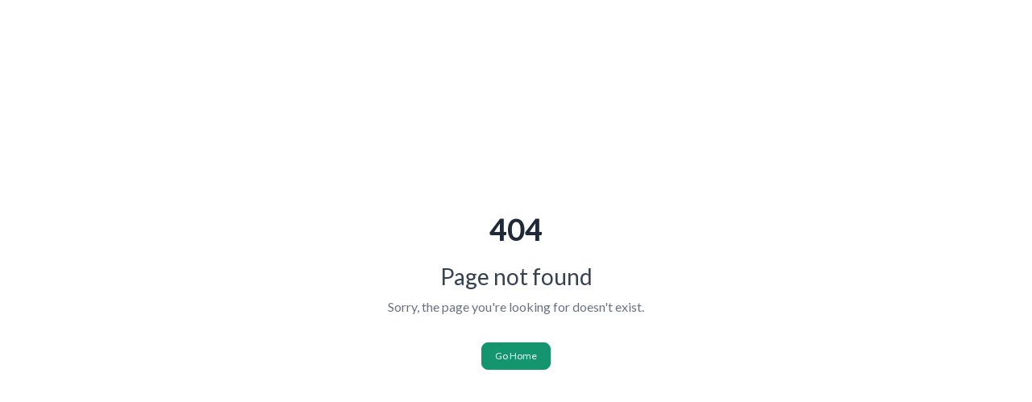

--- FILE ---
content_type: text/html; charset=utf-8
request_url: https://sukhiba.com/buy/voucher/114967601191/community_578913826535?action=start_community_buy
body_size: 5932
content:
<!DOCTYPE html>
<html lang="en">
  <head>
    <meta charset="utf-8" />
    <meta http-equiv="X-UA-Compatible" content="IE=edge">
    <meta meta name="viewport" content="width=device-width,user-scalable=no,initial-scale=1,maximum-scale=1" />
    <meta name="theme-color" content="#000000" />
    <meta name="keywords" content="Conversation commerce, Chat commerce, AI enabled customer service, WhatsApp commerce, Sales agents on WhatsApp, Digitizing sales channel, Increase revenue, WhatsApp orders, retailers on WhatsApp, B2B commerce on WhatsApp, Whatsapp orders in Kenya, Africa WhatsApp commerce">

    <link rel="apple-touch-icon" href="logo192.png" />
    <link rel="preconnect" href="https://fonts.googleapis.com">
    <link rel="preconnect" href="https://fonts.cdnfonts.com">
    <link rel="preconnect" href="https://fonts.gstatic.com" crossorigin>
    <!--
      manifest.json provides metadata used when your web app is installed on a
      user's mobile device or desktop. See https://developers.google.com/web/fundamentals/web-app-manifest/
    -->
    <link rel="manifest" id="manifest-json" />
    <link href='https://fonts.googleapis.com/css?family=Lato' rel='stylesheet' type='text/css'>
    <link href="https://fonts.googleapis.com/css2?family=Figtree:ital,wght@0,300..900;1,300..900&display=swap" rel="stylesheet">
    <style>
        body,
        html {
            height: 100%;
            overflow: auto;
            font-family: 'Lato', serif;
            background: white;
        }

        @keyframes opac {
            from {
                opacity: 0
            }
            to {
                opacity: 1
            }
        }
    </style>
    <!-- Clarity only for dev build -->
    <script type="text/javascript">
      (function(c,l,a,r,i,t,y){
          c[a]=c[a]||function(){(c[a].q=c[a].q||[]).push(arguments)};
          t=l.createElement(r);t.async=1;t.src="https://www.clarity.ms/tag/"+i;
          y=l.getElementsByTagName(r)[0];y.parentNode.insertBefore(t,y);
      })(window, document, "clarity", "script", "r0zcvphjmk");
    </script>
    <script type="module" crossorigin src="https://storage.googleapis.com/sukhiba/mobilefresh/fe-assets-staging/assets/main.DaONEDZt.js"></script>
    <link rel="modulepreload" crossorigin href="https://storage.googleapis.com/sukhiba/mobilefresh/fe-assets-staging/assets/app-CMtxoVtu.js">
    <link rel="modulepreload" crossorigin href="https://storage.googleapis.com/sukhiba/mobilefresh/fe-assets-staging/assets/payments-C9uRKHpr.js">
    <link rel="modulepreload" crossorigin href="https://storage.googleapis.com/sukhiba/mobilefresh/fe-assets-staging/assets/init-CvXoZ-py.js">
    <link rel="modulepreload" crossorigin href="https://storage.googleapis.com/sukhiba/mobilefresh/fe-assets-staging/assets/index-CT6VwnK9.js">
    <link rel="modulepreload" crossorigin href="https://storage.googleapis.com/sukhiba/mobilefresh/fe-assets-staging/assets/arrow-left-Cv0AtbCJ.js">
    <link rel="modulepreload" crossorigin href="https://storage.googleapis.com/sukhiba/mobilefresh/fe-assets-staging/assets/StaffUser-PQTXwJIa.js">
    <link rel="modulepreload" crossorigin href="https://storage.googleapis.com/sukhiba/mobilefresh/fe-assets-staging/assets/UserOrders-B18sqeVk.js">
    <link rel="modulepreload" crossorigin href="https://storage.googleapis.com/sukhiba/mobilefresh/fe-assets-staging/assets/objpolyfills-C-ozqNRP.js">
    <link rel="modulepreload" crossorigin href="https://storage.googleapis.com/sukhiba/mobilefresh/fe-assets-staging/assets/page1_bg-Dxf_WlBQ.js">
    <link rel="modulepreload" crossorigin href="https://storage.googleapis.com/sukhiba/mobilefresh/fe-assets-staging/assets/OtpLoginForm-CZC2r_jm.js">
    <link rel="stylesheet" crossorigin href="https://storage.googleapis.com/sukhiba/mobilefresh/fe-assets-staging/assets/app-B5-S99jW.css">
    <link rel="stylesheet" crossorigin href="https://storage.googleapis.com/sukhiba/mobilefresh/fe-assets-staging/assets/index-Bw916Bj0.css">
    <link rel="stylesheet" crossorigin href="https://storage.googleapis.com/sukhiba/mobilefresh/fe-assets-staging/assets/StaffUser-BBqzAcgt.css">
    <link rel="stylesheet" crossorigin href="https://storage.googleapis.com/sukhiba/mobilefresh/fe-assets-staging/assets/w3-BeJbCaV1.css">
  
				<script type="text/javascript">
					
					
				</script>
				
					<meta name="og:description" content="SUKHIBA Connect, an AI-powered solution designed to revolutionize the way sales personnel engage with MSMEs through the world's most popular messaging platform, WhatsApp"/>
					<meta name="og:title" content="Sukhiba. Conversational commerce platform for Business."/>
					<meta name="og:image" content="https://storage.googleapis.com/sukhiba/mobilefresh/user_uploads/2024-10-09/1728495394PypbvSFpQE__sukhibalogo.png"/>
				
				<title>Sukhiba. Conversational commerce platform for Business.</title>
				<meta name="description" content="Sukhiba Connect. AI-powered solution designed to revolutionize the way sales personnel engage with MSMEs through the world's most popular messaging platform, WhatsApp"/>
				<link rel="icon" href="/favicon.ico"/>
				<script>(function(w,d,s,l,i){w[l]=w[l]||[];w[l].push({'gtm.start':
	new Date().getTime(),event:'gtm.js'});var f=d.getElementsByTagName(s)[0],
	j=d.createElement(s),dl=l!='dataLayer'?'&l='+l:'';j.async=true;j.src=
	'https://www.googletagmanager.com/gtm.js?id='+i+dl;f.parentNode.insertBefore(j,f);
	})(window,document,'script','dataLayer','GTM-NNZJ8WF');</script>
				</head>
			  
  <!-- Google Tag Manager (noscript) -->
	<noscript><iframe src="https://www.googletagmanager.com/ns.html?id=GTM-NNZJ8WF"
	height="0" width="0" style="display:none;visibility:hidden"></iframe></noscript>
	<!-- End Google Tag Manager (noscript) --><body>
    <noscript>You need to enable JavaScript to run this app.</noscript>
    <div id="root"></div>
    <div id="page-load-error" style="display: none;">
      Sorry unexpected error occured. <button onclick="window.location.reload()">Reload</button>
    </div>
  </body>
</html>

--- FILE ---
content_type: text/html; charset=utf-8
request_url: https://sukhiba.com/not-found
body_size: 5931
content:
<!DOCTYPE html>
<html lang="en">
  <head>
    <meta charset="utf-8" />
    <meta http-equiv="X-UA-Compatible" content="IE=edge">
    <meta meta name="viewport" content="width=device-width,user-scalable=no,initial-scale=1,maximum-scale=1" />
    <meta name="theme-color" content="#000000" />
    <meta name="keywords" content="Conversation commerce, Chat commerce, AI enabled customer service, WhatsApp commerce, Sales agents on WhatsApp, Digitizing sales channel, Increase revenue, WhatsApp orders, retailers on WhatsApp, B2B commerce on WhatsApp, Whatsapp orders in Kenya, Africa WhatsApp commerce">

    <link rel="apple-touch-icon" href="logo192.png" />
    <link rel="preconnect" href="https://fonts.googleapis.com">
    <link rel="preconnect" href="https://fonts.cdnfonts.com">
    <link rel="preconnect" href="https://fonts.gstatic.com" crossorigin>
    <!--
      manifest.json provides metadata used when your web app is installed on a
      user's mobile device or desktop. See https://developers.google.com/web/fundamentals/web-app-manifest/
    -->
    <link rel="manifest" id="manifest-json" />
    <link href='https://fonts.googleapis.com/css?family=Lato' rel='stylesheet' type='text/css'>
    <link href="https://fonts.googleapis.com/css2?family=Figtree:ital,wght@0,300..900;1,300..900&display=swap" rel="stylesheet">
    <style>
        body,
        html {
            height: 100%;
            overflow: auto;
            font-family: 'Lato', serif;
            background: white;
        }

        @keyframes opac {
            from {
                opacity: 0
            }
            to {
                opacity: 1
            }
        }
    </style>
    <!-- Clarity only for dev build -->
    <script type="text/javascript">
      (function(c,l,a,r,i,t,y){
          c[a]=c[a]||function(){(c[a].q=c[a].q||[]).push(arguments)};
          t=l.createElement(r);t.async=1;t.src="https://www.clarity.ms/tag/"+i;
          y=l.getElementsByTagName(r)[0];y.parentNode.insertBefore(t,y);
      })(window, document, "clarity", "script", "r0zcvphjmk");
    </script>
    <script type="module" crossorigin src="https://storage.googleapis.com/sukhiba/mobilefresh/fe-assets-staging/assets/main.DaONEDZt.js"></script>
    <link rel="modulepreload" crossorigin href="https://storage.googleapis.com/sukhiba/mobilefresh/fe-assets-staging/assets/app-CMtxoVtu.js">
    <link rel="modulepreload" crossorigin href="https://storage.googleapis.com/sukhiba/mobilefresh/fe-assets-staging/assets/payments-C9uRKHpr.js">
    <link rel="modulepreload" crossorigin href="https://storage.googleapis.com/sukhiba/mobilefresh/fe-assets-staging/assets/init-CvXoZ-py.js">
    <link rel="modulepreload" crossorigin href="https://storage.googleapis.com/sukhiba/mobilefresh/fe-assets-staging/assets/index-CT6VwnK9.js">
    <link rel="modulepreload" crossorigin href="https://storage.googleapis.com/sukhiba/mobilefresh/fe-assets-staging/assets/arrow-left-Cv0AtbCJ.js">
    <link rel="modulepreload" crossorigin href="https://storage.googleapis.com/sukhiba/mobilefresh/fe-assets-staging/assets/StaffUser-PQTXwJIa.js">
    <link rel="modulepreload" crossorigin href="https://storage.googleapis.com/sukhiba/mobilefresh/fe-assets-staging/assets/UserOrders-B18sqeVk.js">
    <link rel="modulepreload" crossorigin href="https://storage.googleapis.com/sukhiba/mobilefresh/fe-assets-staging/assets/objpolyfills-C-ozqNRP.js">
    <link rel="modulepreload" crossorigin href="https://storage.googleapis.com/sukhiba/mobilefresh/fe-assets-staging/assets/page1_bg-Dxf_WlBQ.js">
    <link rel="modulepreload" crossorigin href="https://storage.googleapis.com/sukhiba/mobilefresh/fe-assets-staging/assets/OtpLoginForm-CZC2r_jm.js">
    <link rel="stylesheet" crossorigin href="https://storage.googleapis.com/sukhiba/mobilefresh/fe-assets-staging/assets/app-B5-S99jW.css">
    <link rel="stylesheet" crossorigin href="https://storage.googleapis.com/sukhiba/mobilefresh/fe-assets-staging/assets/index-Bw916Bj0.css">
    <link rel="stylesheet" crossorigin href="https://storage.googleapis.com/sukhiba/mobilefresh/fe-assets-staging/assets/StaffUser-BBqzAcgt.css">
    <link rel="stylesheet" crossorigin href="https://storage.googleapis.com/sukhiba/mobilefresh/fe-assets-staging/assets/w3-BeJbCaV1.css">
  
				<script type="text/javascript">
					
					
				</script>
				
					<meta name="og:description" content="SUKHIBA Connect, an AI-powered solution designed to revolutionize the way sales personnel engage with MSMEs through the world's most popular messaging platform, WhatsApp"/>
					<meta name="og:title" content="Sukhiba. Conversational commerce platform for Business."/>
					<meta name="og:image" content="https://storage.googleapis.com/sukhiba/mobilefresh/user_uploads/2024-10-09/1728495394PypbvSFpQE__sukhibalogo.png"/>
				
				<title>Sukhiba. Conversational commerce platform for Business.</title>
				<meta name="description" content="Sukhiba Connect. AI-powered solution designed to revolutionize the way sales personnel engage with MSMEs through the world's most popular messaging platform, WhatsApp"/>
				<link rel="icon" href="/favicon.ico"/>
				<script>(function(w,d,s,l,i){w[l]=w[l]||[];w[l].push({'gtm.start':
	new Date().getTime(),event:'gtm.js'});var f=d.getElementsByTagName(s)[0],
	j=d.createElement(s),dl=l!='dataLayer'?'&l='+l:'';j.async=true;j.src=
	'https://www.googletagmanager.com/gtm.js?id='+i+dl;f.parentNode.insertBefore(j,f);
	})(window,document,'script','dataLayer','GTM-NNZJ8WF');</script>
				</head>
			  
  <!-- Google Tag Manager (noscript) -->
	<noscript><iframe src="https://www.googletagmanager.com/ns.html?id=GTM-NNZJ8WF"
	height="0" width="0" style="display:none;visibility:hidden"></iframe></noscript>
	<!-- End Google Tag Manager (noscript) --><body>
    <noscript>You need to enable JavaScript to run this app.</noscript>
    <div id="root"></div>
    <div id="page-load-error" style="display: none;">
      Sorry unexpected error occured. <button onclick="window.location.reload()">Reload</button>
    </div>
  </body>
</html>

--- FILE ---
content_type: text/css
request_url: https://storage.googleapis.com/sukhiba/mobilefresh/fe-assets-staging/assets/app-B5-S99jW.css
body_size: 106152
content:
*,:before,:after{--tw-border-spacing-x: 0;--tw-border-spacing-y: 0;--tw-translate-x: 0;--tw-translate-y: 0;--tw-rotate: 0;--tw-skew-x: 0;--tw-skew-y: 0;--tw-scale-x: 1;--tw-scale-y: 1;--tw-pan-x: ;--tw-pan-y: ;--tw-pinch-zoom: ;--tw-scroll-snap-strictness: proximity;--tw-gradient-from-position: ;--tw-gradient-via-position: ;--tw-gradient-to-position: ;--tw-ordinal: ;--tw-slashed-zero: ;--tw-numeric-figure: ;--tw-numeric-spacing: ;--tw-numeric-fraction: ;--tw-ring-inset: ;--tw-ring-offset-width: 0px;--tw-ring-offset-color: #fff;--tw-ring-color: rgb(59 130 246 / .5);--tw-ring-offset-shadow: 0 0 #0000;--tw-ring-shadow: 0 0 #0000;--tw-shadow: 0 0 #0000;--tw-shadow-colored: 0 0 #0000;--tw-blur: ;--tw-brightness: ;--tw-contrast: ;--tw-grayscale: ;--tw-hue-rotate: ;--tw-invert: ;--tw-saturate: ;--tw-sepia: ;--tw-drop-shadow: ;--tw-backdrop-blur: ;--tw-backdrop-brightness: ;--tw-backdrop-contrast: ;--tw-backdrop-grayscale: ;--tw-backdrop-hue-rotate: ;--tw-backdrop-invert: ;--tw-backdrop-opacity: ;--tw-backdrop-saturate: ;--tw-backdrop-sepia: ;--tw-contain-size: ;--tw-contain-layout: ;--tw-contain-paint: ;--tw-contain-style: }::backdrop{--tw-border-spacing-x: 0;--tw-border-spacing-y: 0;--tw-translate-x: 0;--tw-translate-y: 0;--tw-rotate: 0;--tw-skew-x: 0;--tw-skew-y: 0;--tw-scale-x: 1;--tw-scale-y: 1;--tw-pan-x: ;--tw-pan-y: ;--tw-pinch-zoom: ;--tw-scroll-snap-strictness: proximity;--tw-gradient-from-position: ;--tw-gradient-via-position: ;--tw-gradient-to-position: ;--tw-ordinal: ;--tw-slashed-zero: ;--tw-numeric-figure: ;--tw-numeric-spacing: ;--tw-numeric-fraction: ;--tw-ring-inset: ;--tw-ring-offset-width: 0px;--tw-ring-offset-color: #fff;--tw-ring-color: rgb(59 130 246 / .5);--tw-ring-offset-shadow: 0 0 #0000;--tw-ring-shadow: 0 0 #0000;--tw-shadow: 0 0 #0000;--tw-shadow-colored: 0 0 #0000;--tw-blur: ;--tw-brightness: ;--tw-contrast: ;--tw-grayscale: ;--tw-hue-rotate: ;--tw-invert: ;--tw-saturate: ;--tw-sepia: ;--tw-drop-shadow: ;--tw-backdrop-blur: ;--tw-backdrop-brightness: ;--tw-backdrop-contrast: ;--tw-backdrop-grayscale: ;--tw-backdrop-hue-rotate: ;--tw-backdrop-invert: ;--tw-backdrop-opacity: ;--tw-backdrop-saturate: ;--tw-backdrop-sepia: ;--tw-contain-size: ;--tw-contain-layout: ;--tw-contain-paint: ;--tw-contain-style: }*,:before,:after{box-sizing:border-box;border-width:0;border-style:solid;border-color:#e5e7eb}:before,:after{--tw-content: ""}html,:host{line-height:1.5;-webkit-text-size-adjust:100%;tab-size:4;font-family:ui-sans-serif,system-ui,sans-serif,"Apple Color Emoji","Segoe UI Emoji",Segoe UI Symbol,"Noto Color Emoji";font-feature-settings:normal;font-variation-settings:normal;-webkit-tap-highlight-color:transparent}body{margin:0;line-height:inherit}hr{height:0;color:inherit;border-top-width:1px}abbr:where([title]){-webkit-text-decoration:underline dotted;text-decoration:underline dotted}h1,h2,h3,h4,h5,h6{font-size:inherit;font-weight:inherit}a{color:inherit;text-decoration:inherit}b,strong{font-weight:bolder}code,kbd,samp,pre{font-family:ui-monospace,SFMono-Regular,Menlo,Monaco,Consolas,Liberation Mono,Courier New,monospace;font-feature-settings:normal;font-variation-settings:normal;font-size:1em}small{font-size:80%}sub,sup{font-size:75%;line-height:0;position:relative;vertical-align:baseline}sub{bottom:-.25em}sup{top:-.5em}table{text-indent:0;border-color:inherit;border-collapse:collapse}button,input,optgroup,select,textarea{font-family:inherit;font-feature-settings:inherit;font-variation-settings:inherit;font-size:100%;font-weight:inherit;line-height:inherit;letter-spacing:inherit;color:inherit;margin:0;padding:0}button,select{text-transform:none}button,input:where([type=button]),input:where([type=reset]),input:where([type=submit]){-webkit-appearance:button;background-color:transparent;background-image:none}:-moz-focusring{outline:auto}:-moz-ui-invalid{box-shadow:none}progress{vertical-align:baseline}::-webkit-inner-spin-button,::-webkit-outer-spin-button{height:auto}[type=search]{-webkit-appearance:textfield;outline-offset:-2px}::-webkit-search-decoration{-webkit-appearance:none}::-webkit-file-upload-button{-webkit-appearance:button;font:inherit}summary{display:list-item}blockquote,dl,dd,h1,h2,h3,h4,h5,h6,hr,figure,p,pre{margin:0}fieldset{margin:0;padding:0}legend{padding:0}ol,ul,menu{list-style:none;margin:0;padding:0}dialog{padding:0}textarea{resize:vertical}input::placeholder,textarea::placeholder{opacity:1;color:#9ca3af}button,[role=button]{cursor:pointer}:disabled{cursor:default}img,svg,video,canvas,audio,iframe,embed,object{display:block;vertical-align:middle}img,video{max-width:100%;height:auto}[hidden]:where(:not([hidden=until-found])){display:none}h1{font-size:20px;line-height:28px;letter-spacing:.03em;font-weight:550}h2{font-size:18px;font-weight:550}h3{font-size:16px;line-height:24px;font-weight:550}h4{font-size:14px;line-height:20px;font-weight:450}h5{font-size:12px;line-height:16px;font-weight:450}h6{font-size:11px;font-weight:450}.btn-primary-v2{border-radius:.5rem;padding:.5rem 1rem;font-size:12px;line-height:16px;--tw-text-opacity: 1;color:rgb(255 255 255 / var(--tw-text-opacity, 1));border:1px solid var(--primary-color);background-color:var(--primary-color);display:inline-block}.btn-primary-v2:hover{display:inline-block;background-color:var(--primary-btn-hover-color)}.btn-secondary{border-radius:.5rem;padding:.5rem 1rem;font-size:12px;line-height:16px;border:1px solid var(--primary-color);color:var(--primary-color)}.btn-secondary:hover{background-color:var(--secondary-btn-hover-color)}.btn-tertiary{border-radius:.5rem;--tw-bg-opacity: 1;background-color:rgb(255 255 255 / var(--tw-bg-opacity, 1));padding:.5rem 1rem;font-size:12px;line-height:16px;border:1px solid var(--tertiary-hover-border-color)}.btn-tertiary:hover{background-color:var(--tertiary-hover-border-color)}.dropdown{cursor:pointer;border-radius:.375rem;border-width:1px;--tw-bg-opacity: 1;background-color:rgb(255 255 255 / var(--tw-bg-opacity, 1));padding:.5rem 1rem;font-size:14px;line-height:20px;--tw-text-opacity: 1;color:rgb(31 41 55 / var(--tw-text-opacity, 1));--tw-shadow: 0 1px 2px 0 rgb(0 0 0 / .05);--tw-shadow-colored: 0 1px 2px 0 var(--tw-shadow-color);box-shadow:var(--tw-ring-offset-shadow, 0 0 #0000),var(--tw-ring-shadow, 0 0 #0000),var(--tw-shadow);transition:border-color .3s,box-shadow .3s;border-color:var(--tertiary-hover-border-color);outline:none}.dropdown:hover{border-color:var(--dropdown-border-color)}.dropdown:focus{border-color:var(--primary-color)}.input-primary{width:100%;border-radius:.375rem;border-width:1px;padding:.5rem .75rem;font-size:14px;line-height:20px;font-weight:450;color:var(--main-text-color)}.input-primary::placeholder{--tw-placeholder-opacity: 1;color:rgb(153 153 153 / var(--tw-placeholder-opacity, 1))}.input-primary:focus{outline:2px solid transparent;outline-offset:2px}.input-primary{border-color:var(--tertiary-hover-border-color);background-color:var(--input-normal-bg-color)}.input-primary:hover{border-color:var(--input-hover-color);background-color:var(--input-hover-bg-color)}.input-primary:focus{--tw-ring-offset-shadow: var(--tw-ring-inset) 0 0 0 var(--tw-ring-offset-width) var(--tw-ring-offset-color);--tw-ring-shadow: var(--tw-ring-inset) 0 0 0 calc(3px + var(--tw-ring-offset-width)) var(--tw-ring-color);box-shadow:var(--tw-ring-offset-shadow),var(--tw-ring-shadow),var(--tw-shadow, 0 0 #0000);--tw-ring-color: rgb(0 0 0 / .1);border-color:var(--input-border-active-color);background-color:var(--input-active-bg-color)}.input-primary.error{border-color:var(--input-border-error-color);background-color:var(--input-bg-error-color)}.input-primary.\!error{border-color:var(--input-border-error-color)!important;background-color:var(--input-bg-error-color)!important}.input-primary.error:focus{--tw-ring-opacity: 1;--tw-ring-color: rgb(252 165 165 / var(--tw-ring-opacity, 1))}.input-primary.\!error:focus{--tw-ring-opacity: 1;--tw-ring-color: rgb(252 165 165 / var(--tw-ring-opacity, 1))}.input-primary:disabled{cursor:not-allowed;color:var(--input-disabled-text-color);background-color:var(--input-disabled-color);border-color:var(--input-disabled-color)}.input-primary[type=checkbox]{height:1rem;width:1rem;cursor:pointer;border-radius:.125rem;border-width:1px;transition-property:all;transition-timing-function:cubic-bezier(.4,0,.2,1);transition-duration:.15s;border-color:var(--checkbox-border-color)}.input-primary[type=checkbox]:checked{border-color:var(--primary-color);accent-color:var(--primary-color)}.input-primary[type=checkbox]:disabled{cursor:not-allowed;accent-color:var(--checkbox-disabled-color);border-color:var(--checkbox-border-color)}.checkbox-label{margin-left:.5rem;cursor:pointer;color:var(--main-text-color)}.input-primary[type=radio]{height:1.25rem;width:1.25rem;cursor:pointer;border-width:1px;transition-property:all;transition-timing-function:cubic-bezier(.4,0,.2,1);transition-duration:.15s;border-color:var(--checkbox-border-color)}.input-primary[type=radio]:checked{border-color:var(--primary-color);accent-color:var(--primary-color)}.input-primary[type=radio]:disabled{cursor:not-allowed;accent-color:var(--checkbox-disabled-color);border-color:var(--checkbox-border-color)}.radio-label{margin-left:.5rem;cursor:pointer;color:var(--main-text-color)}.tag-primary{display:inline-flex;align-items:center;border-radius:12px;padding:4px 8px;font-size:12px;line-height:16px;font-weight:450;background-color:var(--tag-primary-bg-color);color:var(--tag-primary-text-color)}.tag-tertiary{display:inline-flex;align-items:center;border-radius:12px;padding:4px 8px;font-size:12px;line-height:16px;font-weight:450;background-color:var(--tag-tertiary-bg-color);color:var(--tag-tertiary-text-color)}.avatar{display:flex;height:34px;width:34px;align-items:center;justify-content:center;overflow:hidden;border-radius:50%;background-color:var(--avatar-bg-color);color:var(--primary-color)}.table-primary{width:100%;border-collapse:separate;border-spacing:0;border:1px solid #e5e7eb;border-radius:6px;overflow:hidden;background-color:#fff}.table-primary th,.table-primary td{padding:6px 8px;text-align:left;border:none}.table-primary tbody tr:not(:last-child) td{border-bottom:1px solid #e5e7eb}.table-primary thead th{font-weight:600;background-color:#f9fafb;border-bottom:1px solid #e5e7eb}.table-primary tbody tr:nth-child(2n){background-color:#f9fafb}.table-primary.centered th,.table-primary.centered td{text-align:center}.tw-sr-only{position:absolute;width:1px;height:1px;padding:0;margin:-1px;overflow:hidden;clip:rect(0,0,0,0);white-space:nowrap;border-width:0}.tw-pointer-events-none{pointer-events:none}.tw-fixed{position:fixed}.tw-absolute{position:absolute}.tw-relative{position:relative}.tw-sticky{position:-webkit-sticky;position:sticky}.tw-inset-0{inset:0}.-tw-right-1\.5{right:-.375rem}.-tw-right-2\.5{right:-.625rem}.-tw-right-3{right:-.75rem}.-tw-top-1\.5{top:-.375rem}.-tw-top-10{top:-2.5rem}.-tw-top-12{top:-3rem}.-tw-top-2\.5{top:-.625rem}.-tw-top-4{top:-1rem}.tw--bottom-px{bottom:-1px}.tw--top-1{top:-.25rem}.tw--top-10{top:-2.5rem}.tw--top-2{top:-.5rem}.tw--top-4{top:-1rem}.tw--top-\[93px\]{top:-93px}.tw--top-px{top:-1px}.tw-bottom-0{bottom:0}.tw-bottom-0\.5{bottom:.125rem}.tw-bottom-10{bottom:2.5rem}.tw-bottom-12{bottom:3rem}.tw-bottom-14{bottom:3.5rem}.tw-bottom-2{bottom:.5rem}.tw-bottom-20{bottom:5rem}.tw-bottom-4{bottom:1rem}.tw-bottom-6{bottom:1.5rem}.tw-bottom-\[0\]{bottom:0}.tw-left-0{left:0}.tw-left-1\/2{left:50%}.tw-left-10{left:2.5rem}.tw-left-2{left:.5rem}.tw-left-2\/4{left:50%}.tw-left-\[0\]{left:0}.tw-right-0{right:0}.tw-right-1{right:.25rem}.tw-right-10{right:2.5rem}.tw-right-2{right:.5rem}.tw-right-2\.5{right:.625rem}.tw-right-3{right:.75rem}.tw-right-4{right:1rem}.tw-right-6{right:1.5rem}.tw-right-9{right:2.25rem}.tw-right-\[0\]{right:0}.tw-start-0{inset-inline-start:0px}.tw-top-0{top:0}.tw-top-1{top:.25rem}.tw-top-1\/2{top:50%}.tw-top-2{top:.5rem}.tw-top-2\.5{top:.625rem}.tw-top-2\/4{top:50%}.tw-top-20{top:5rem}.tw-top-3{top:.75rem}.tw-top-4{top:1rem}.tw-top-5{top:1.25rem}.tw-top-\[0\]{top:0}.tw-top-\[30\%\]{top:30%}.tw-top-full{top:100%}.tw-z-10{z-index:10}.tw-z-20{z-index:20}.tw-z-40{z-index:40}.tw-z-50{z-index:50}.tw-z-\[10001\]{z-index:10001}.tw-z-\[10002\]{z-index:10002}.tw-z-\[12\]{z-index:12}.tw-z-\[4\]{z-index:4}.tw-col-span-2{grid-column:span 2 / span 2}.tw-float-right{float:right}.tw-float-left{float:left}.tw-clear-both{clear:both}.\!tw-m-0{margin:0!important}.tw--m-2{margin:-.5rem}.tw--m-4{margin:-1rem}.tw-m-0{margin:0}.tw-m-0\.5{margin:.125rem}.tw-m-1{margin:.25rem}.tw-m-2{margin:.5rem}.tw-m-3{margin:.75rem}.tw-m-4{margin:1rem}.tw-m-6{margin:1.5rem}.tw-m-8{margin:2rem}.\!tw-my-0{margin-top:0!important;margin-bottom:0!important}.tw--mx-4{margin-left:-1rem;margin-right:-1rem}.tw--mx-\[16px\]{margin-left:-16px;margin-right:-16px}.tw--my-8{margin-top:-2rem;margin-bottom:-2rem}.tw-mx-1{margin-left:.25rem;margin-right:.25rem}.tw-mx-10{margin-left:2.5rem;margin-right:2.5rem}.tw-mx-2{margin-left:.5rem;margin-right:.5rem}.tw-mx-2\.5{margin-left:.625rem;margin-right:.625rem}.tw-mx-4{margin-left:1rem;margin-right:1rem}.tw-mx-5{margin-left:1.25rem;margin-right:1.25rem}.tw-mx-8{margin-left:2rem;margin-right:2rem}.tw-mx-\[-6px\]{margin-left:-6px;margin-right:-6px}.tw-mx-\[-8px\]{margin-left:-8px;margin-right:-8px}.tw-mx-auto{margin-left:auto;margin-right:auto}.tw-my-1{margin-top:.25rem;margin-bottom:.25rem}.tw-my-1\.5{margin-top:.375rem;margin-bottom:.375rem}.tw-my-2{margin-top:.5rem;margin-bottom:.5rem}.tw-my-2\.5{margin-top:.625rem;margin-bottom:.625rem}.tw-my-3{margin-top:.75rem;margin-bottom:.75rem}.tw-my-4{margin-top:1rem;margin-bottom:1rem}.tw-my-5{margin-top:1.25rem;margin-bottom:1.25rem}.tw-my-6{margin-top:1.5rem;margin-bottom:1.5rem}.tw-my-7{margin-top:1.75rem;margin-bottom:1.75rem}.tw-my-8{margin-top:2rem;margin-bottom:2rem}.tw-my-\[30px\]{margin-top:30px;margin-bottom:30px}.tw-my-\[8px\]{margin-top:8px;margin-bottom:8px}.\!tw-ml-auto{margin-left:auto!important}.-tw-ml-2{margin-left:-.5rem}.-tw-ml-24{margin-left:-6rem}.-tw-ml-4{margin-left:-1rem}.-tw-ml-\[30px\]{margin-left:-30px}.-tw-mt-2{margin-top:-.5rem}.-tw-mt-3{margin-top:-.75rem}.tw--mb-1{margin-bottom:-.25rem}.tw--mb-2{margin-bottom:-.5rem}.tw--mb-7{margin-bottom:-1.75rem}.tw--mb-\[21px\]{margin-bottom:-21px}.tw--ml-2{margin-left:-.5rem}.tw--ml-\[16px\]{margin-left:-16px}.tw--mt-2{margin-top:-.5rem}.tw--mt-20{margin-top:-5rem}.tw-mb-0{margin-bottom:0}.tw-mb-0\.5{margin-bottom:.125rem}.tw-mb-1{margin-bottom:.25rem}.tw-mb-1\.5{margin-bottom:.375rem}.tw-mb-10{margin-bottom:2.5rem}.tw-mb-12{margin-bottom:3rem}.tw-mb-14{margin-bottom:3.5rem}.tw-mb-16{margin-bottom:4rem}.tw-mb-2{margin-bottom:.5rem}.tw-mb-2\.5{margin-bottom:.625rem}.tw-mb-20{margin-bottom:5rem}.tw-mb-3{margin-bottom:.75rem}.tw-mb-4{margin-bottom:1rem}.tw-mb-5{margin-bottom:1.25rem}.tw-mb-6{margin-bottom:1.5rem}.tw-mb-8{margin-bottom:2rem}.tw-mb-\[1px\]{margin-bottom:1px}.tw-mb-\[20px\]{margin-bottom:20px}.tw-mb-\[2px\]{margin-bottom:2px}.tw-mb-\[4px\]{margin-bottom:4px}.tw-mb-\[50px\]{margin-bottom:50px}.tw-mb-auto{margin-bottom:auto}.tw-ml-0{margin-left:0}.tw-ml-0\.5{margin-left:.125rem}.tw-ml-1{margin-left:.25rem}.tw-ml-1\.5{margin-left:.375rem}.tw-ml-10{margin-left:2.5rem}.tw-ml-2{margin-left:.5rem}.tw-ml-3{margin-left:.75rem}.tw-ml-4{margin-left:1rem}.tw-ml-5{margin-left:1.25rem}.tw-ml-6{margin-left:1.5rem}.tw-ml-8{margin-left:2rem}.tw-ml-\[1px\]{margin-left:1px}.tw-ml-\[30px\]{margin-left:30px}.tw-ml-\[8px\]{margin-left:8px}.tw-ml-auto{margin-left:auto}.tw-mr-0{margin-right:0}.tw-mr-0\.5{margin-right:.125rem}.tw-mr-1{margin-right:.25rem}.tw-mr-1\.5{margin-right:.375rem}.tw-mr-2{margin-right:.5rem}.tw-mr-3{margin-right:.75rem}.tw-mr-4{margin-right:1rem}.tw-mr-5{margin-right:1.25rem}.tw-mr-6{margin-right:1.5rem}.tw-mr-8{margin-right:2rem}.tw-mr-\[2px\]{margin-right:2px}.tw-mr-auto{margin-right:auto}.tw-mt-0{margin-top:0}.tw-mt-0\.5{margin-top:.125rem}.tw-mt-1{margin-top:.25rem}.tw-mt-1\.5{margin-top:.375rem}.tw-mt-10{margin-top:2.5rem}.tw-mt-12{margin-top:3rem}.tw-mt-16{margin-top:4rem}.tw-mt-2{margin-top:.5rem}.tw-mt-2\.5{margin-top:.625rem}.tw-mt-20{margin-top:5rem}.tw-mt-3{margin-top:.75rem}.tw-mt-3\.5{margin-top:.875rem}.tw-mt-4{margin-top:1rem}.tw-mt-5{margin-top:1.25rem}.tw-mt-6{margin-top:1.5rem}.tw-mt-7{margin-top:1.75rem}.tw-mt-8{margin-top:2rem}.tw-mt-\[10px\]{margin-top:10px}.tw-mt-\[2px\]{margin-top:2px}.tw-mt-\[3px\]{margin-top:3px}.tw-mt-\[50px\]{margin-top:50px}.tw-mt-auto{margin-top:auto}.tw-box-content{box-sizing:content-box}.tw-block{display:block}.tw-inline-block{display:inline-block}.tw-inline{display:inline}.tw-flex{display:flex}.tw-inline-flex{display:inline-flex}.tw-grid{display:grid}.tw-hidden{display:none}.tw-aspect-square{aspect-ratio:1 / 1}.tw-aspect-video{aspect-ratio:16 / 9}.\!tw-h-auto{height:auto!important}.tw-h-0\.5{height:.125rem}.tw-h-1\.5{height:.375rem}.tw-h-10{height:2.5rem}.tw-h-11{height:2.75rem}.tw-h-12{height:3rem}.tw-h-14{height:3.5rem}.tw-h-16{height:4rem}.tw-h-2{height:.5rem}.tw-h-20{height:5rem}.tw-h-24{height:6rem}.tw-h-28{height:7rem}.tw-h-3{height:.75rem}.tw-h-3\.5{height:.875rem}.tw-h-32{height:8rem}.tw-h-4{height:1rem}.tw-h-40{height:10rem}.tw-h-48{height:12rem}.tw-h-5{height:1.25rem}.tw-h-52{height:13rem}.tw-h-6{height:1.5rem}.tw-h-60{height:15rem}.tw-h-7{height:1.75rem}.tw-h-8{height:2rem}.tw-h-80{height:20rem}.tw-h-9{height:2.25rem}.tw-h-96{height:24rem}.tw-h-\[1\.3rem\]{height:1.3rem}.tw-h-\[100px\]{height:100px}.tw-h-\[107px\]{height:107px}.tw-h-\[114px\]{height:114px}.tw-h-\[122px\]{height:122px}.tw-h-\[12px\]{height:12px}.tw-h-\[140px\]{height:140px}.tw-h-\[14px\]{height:14px}.tw-h-\[167px\]{height:167px}.tw-h-\[17px\]{height:17px}.tw-h-\[18px\]{height:18px}.tw-h-\[1px\]{height:1px}.tw-h-\[200px\]{height:200px}.tw-h-\[21px\]{height:21px}.tw-h-\[22px\]{height:22px}.tw-h-\[26px\]{height:26px}.tw-h-\[28px\]{height:28px}.tw-h-\[2px\]{height:2px}.tw-h-\[300px\]{height:300px}.tw-h-\[30px\]{height:30px}.tw-h-\[32px\]{height:32px}.tw-h-\[33px\]{height:33px}.tw-h-\[352px\]{height:352px}.tw-h-\[36px\]{height:36px}.tw-h-\[380px\]{height:380px}.tw-h-\[38px\]{height:38px}.tw-h-\[40px\]{height:40px}.tw-h-\[41px\]{height:41px}.tw-h-\[420px\]{height:420px}.tw-h-\[42px\]{height:42px}.tw-h-\[48px\]{height:48px}.tw-h-\[500px\]{height:500px}.tw-h-\[55px\]{height:55px}.tw-h-\[55vh\]{height:55vh}.tw-h-\[56px\]{height:56px}.tw-h-\[60px\]{height:60px}.tw-h-\[68px\]{height:68px}.tw-h-\[70px\]{height:70px}.tw-h-\[74px\]{height:74px}.tw-h-\[88vh\]{height:88vh}.tw-h-auto{height:auto}.tw-h-fit{height:-webkit-fit-content;height:fit-content}.tw-h-full{height:100%}.tw-h-max{height:-webkit-max-content;height:max-content}.tw-h-screen{height:100vh}.tw-max-h-0{max-height:0px}.tw-max-h-10{max-height:2.5rem}.tw-max-h-16{max-height:4rem}.tw-max-h-40{max-height:10rem}.tw-max-h-60{max-height:15rem}.tw-max-h-64{max-height:16rem}.tw-max-h-96{max-height:24rem}.tw-max-h-\[120px\]{max-height:120px}.tw-max-h-\[175px\]{max-height:175px}.tw-max-h-\[2000px\]{max-height:2000px}.tw-max-h-\[200px\]{max-height:200px}.tw-max-h-\[280px\]{max-height:280px}.tw-max-h-\[300px\]{max-height:300px}.tw-max-h-\[65vh\]{max-height:65vh}.tw-max-h-\[70vh\]{max-height:70vh}.tw-max-h-\[78vh\]{max-height:78vh}.tw-max-h-\[80vh\]{max-height:80vh}.tw-max-h-full{max-height:100%}.tw-min-h-0{min-height:0px}.tw-min-h-20{min-height:5rem}.tw-min-h-\[100px\]{min-height:100px}.tw-min-h-\[20vh\]{min-height:20vh}.tw-min-h-\[3\.75rem\]{min-height:3.75rem}.tw-min-h-\[30px\]{min-height:30px}.tw-min-h-\[400px\]{min-height:400px}.tw-min-h-\[40vh\]{min-height:40vh}.tw-min-h-\[500px\]{min-height:500px}.tw-min-h-\[50vh\]{min-height:50vh}.tw-min-h-\[600px\]{min-height:600px}.tw-min-h-full{min-height:100%}.tw-min-h-screen{min-height:100vh}.\!tw-w-\[500px\]{width:500px!important}.\!tw-w-\[85\%\]{width:85%!important}.\!tw-w-\[90\%\]{width:90%!important}.\!tw-w-max{width:-webkit-max-content!important;width:max-content!important}.tw-w-0{width:0px}.tw-w-1\.5{width:.375rem}.tw-w-1\/2{width:50%}.tw-w-1\/3{width:33.333333%}.tw-w-1\/5{width:20%}.tw-w-10{width:2.5rem}.tw-w-11{width:2.75rem}.tw-w-12{width:3rem}.tw-w-14{width:3.5rem}.tw-w-16{width:4rem}.tw-w-2{width:.5rem}.tw-w-2\/3{width:66.666667%}.tw-w-2\/5{width:40%}.tw-w-20{width:5rem}.tw-w-24{width:6rem}.tw-w-3{width:.75rem}.tw-w-3\.5{width:.875rem}.tw-w-3\/4{width:75%}.tw-w-3\/5{width:60%}.tw-w-32{width:8rem}.tw-w-36{width:9rem}.tw-w-4{width:1rem}.tw-w-48{width:12rem}.tw-w-5{width:1.25rem}.tw-w-56{width:14rem}.tw-w-6{width:1.5rem}.tw-w-64{width:16rem}.tw-w-8{width:2rem}.tw-w-9{width:2.25rem}.tw-w-96{width:24rem}.tw-w-\[100\%\]{width:100%}.tw-w-\[100px\]{width:100px}.tw-w-\[12\%\]{width:12%}.tw-w-\[126px\]{width:126px}.tw-w-\[127px\]{width:127px}.tw-w-\[128px\]{width:128px}.tw-w-\[12px\]{width:12px}.tw-w-\[136px\]{width:136px}.tw-w-\[14px\]{width:14px}.tw-w-\[166px\]{width:166px}.tw-w-\[167px\]{width:167px}.tw-w-\[16px\]{width:16px}.tw-w-\[18px\]{width:18px}.tw-w-\[200px\]{width:200px}.tw-w-\[20rem\]{width:20rem}.tw-w-\[210px\]{width:210px}.tw-w-\[21px\]{width:21px}.tw-w-\[220px\]{width:220px}.tw-w-\[228px\]{width:228px}.tw-w-\[22px\]{width:22px}.tw-w-\[25\%\]{width:25%}.tw-w-\[272px\]{width:272px}.tw-w-\[280px\]{width:280px}.tw-w-\[29\%\]{width:29%}.tw-w-\[290px\]{width:290px}.tw-w-\[3\.15rem\]{width:3.15rem}.tw-w-\[30\%\]{width:30%}.tw-w-\[300px\]{width:300px}.tw-w-\[30px\]{width:30px}.tw-w-\[35\%\]{width:35%}.tw-w-\[35px\]{width:35px}.tw-w-\[360px\]{width:360px}.tw-w-\[40\%\]{width:40%}.tw-w-\[40px\]{width:40px}.tw-w-\[440px\]{width:440px}.tw-w-\[450px\]{width:450px}.tw-w-\[48px\]{width:48px}.tw-w-\[50\%\]{width:50%}.tw-w-\[50px\]{width:50px}.tw-w-\[531px\]{width:531px}.tw-w-\[55px\]{width:55px}.tw-w-\[56px\]{width:56px}.tw-w-\[60px\]{width:60px}.tw-w-\[62\%\]{width:62%}.tw-w-\[65px\]{width:65px}.tw-w-\[70\%\]{width:70%}.tw-w-\[70px\]{width:70px}.tw-w-\[74px\]{width:74px}.tw-w-\[75\%\]{width:75%}.tw-w-\[76\%\]{width:76%}.tw-w-\[80\%\]{width:80%}.tw-w-\[85\%\]{width:85%}.tw-w-\[90\%\]{width:90%}.tw-w-\[95\.83333\%\]{width:95.83333%}.tw-w-\[calc\(100\%\+12px\)\]{width:calc(100% + 12px)}.tw-w-\[calc\(100\%\+32px\)\]{width:calc(100% + 32px)}.tw-w-auto{width:auto}.tw-w-fit{width:-webkit-fit-content;width:fit-content}.tw-w-full{width:100%}.tw-w-max{width:-webkit-max-content;width:max-content}.tw-min-w-0{min-width:0px}.tw-min-w-\[200px\]{min-width:200px}.tw-min-w-\[220px\]{min-width:220px}.tw-min-w-\[275px\]{min-width:275px}.tw-min-w-\[280px\]{min-width:280px}.tw-min-w-\[30\%\]{min-width:30%}.tw-min-w-\[330px\]{min-width:330px}.tw-min-w-\[40\%\]{min-width:40%}.tw-min-w-\[50ch\]{min-width:50ch}.tw-min-w-\[55\%\]{min-width:55%}.tw-min-w-\[60\%\]{min-width:60%}.tw-min-w-full{min-width:100%}.\!tw-max-w-xs{max-width:20rem!important}.tw-max-w-3xl{max-width:48rem}.tw-max-w-\[100\%\]{max-width:100%}.tw-max-w-\[120px\]{max-width:120px}.tw-max-w-\[175px\]{max-width:175px}.tw-max-w-\[17rem\]{max-width:17rem}.tw-max-w-\[220px\]{max-width:220px}.tw-max-w-\[36rem\]{max-width:36rem}.tw-max-w-\[400px\]{max-width:400px}.tw-max-w-\[4rem\]{max-width:4rem}.tw-max-w-\[800px\]{max-width:800px}.tw-max-w-full{max-width:100%}.tw-max-w-lg{max-width:32rem}.tw-max-w-md{max-width:28rem}.tw-max-w-xs{max-width:20rem}.tw-flex-1{flex:1 1 0%}.tw-flex-\[0_0_35px\]{flex:0 0 35px}.tw-flex-initial{flex:0 1 auto}.tw-flex-none{flex:none}.tw-flex-shrink{flex-shrink:1}.tw-flex-shrink-0,.tw-shrink-0{flex-shrink:0}.tw-shrink-\[1\]{flex-shrink:1}.tw-flex-grow,.tw-grow{flex-grow:1}.tw-grow-0{flex-grow:0}.tw-grow-\[1\]{flex-grow:1}.tw-basis-0{flex-basis:0px}.tw-table-auto{table-layout:auto}.tw-origin-top-left{transform-origin:top left}.-tw-translate-x-1\/2{--tw-translate-x: -50%;transform:translate(var(--tw-translate-x),var(--tw-translate-y)) rotate(var(--tw-rotate)) skew(var(--tw-skew-x)) skewY(var(--tw-skew-y)) scaleX(var(--tw-scale-x)) scaleY(var(--tw-scale-y))}.-tw-translate-x-\[15\%\]{--tw-translate-x: -15%;transform:translate(var(--tw-translate-x),var(--tw-translate-y)) rotate(var(--tw-rotate)) skew(var(--tw-skew-x)) skewY(var(--tw-skew-y)) scaleX(var(--tw-scale-x)) scaleY(var(--tw-scale-y))}.-tw-translate-y-1\/2{--tw-translate-y: -50%;transform:translate(var(--tw-translate-x),var(--tw-translate-y)) rotate(var(--tw-rotate)) skew(var(--tw-skew-x)) skewY(var(--tw-skew-y)) scaleX(var(--tw-scale-x)) scaleY(var(--tw-scale-y))}.tw--translate-x-1\/2{--tw-translate-x: -50%;transform:translate(var(--tw-translate-x),var(--tw-translate-y)) rotate(var(--tw-rotate)) skew(var(--tw-skew-x)) skewY(var(--tw-skew-y)) scaleX(var(--tw-scale-x)) scaleY(var(--tw-scale-y))}.tw--translate-x-\[100\%\]{--tw-translate-x: -100%;transform:translate(var(--tw-translate-x),var(--tw-translate-y)) rotate(var(--tw-rotate)) skew(var(--tw-skew-x)) skewY(var(--tw-skew-y)) scaleX(var(--tw-scale-x)) scaleY(var(--tw-scale-y))}.tw--translate-y-1\/2{--tw-translate-y: -50%;transform:translate(var(--tw-translate-x),var(--tw-translate-y)) rotate(var(--tw-rotate)) skew(var(--tw-skew-x)) skewY(var(--tw-skew-y)) scaleX(var(--tw-scale-x)) scaleY(var(--tw-scale-y))}.tw-translate-y-\[102\%\]{--tw-translate-y: 102%;transform:translate(var(--tw-translate-x),var(--tw-translate-y)) rotate(var(--tw-rotate)) skew(var(--tw-skew-x)) skewY(var(--tw-skew-y)) scaleX(var(--tw-scale-x)) scaleY(var(--tw-scale-y))}.-tw-rotate-12{--tw-rotate: -12deg;transform:translate(var(--tw-translate-x),var(--tw-translate-y)) rotate(var(--tw-rotate)) skew(var(--tw-skew-x)) skewY(var(--tw-skew-y)) scaleX(var(--tw-scale-x)) scaleY(var(--tw-scale-y))}.tw-rotate-45{--tw-rotate: 45deg;transform:translate(var(--tw-translate-x),var(--tw-translate-y)) rotate(var(--tw-rotate)) skew(var(--tw-skew-x)) skewY(var(--tw-skew-y)) scaleX(var(--tw-scale-x)) scaleY(var(--tw-scale-y))}.tw-scale-75{--tw-scale-x: .75;--tw-scale-y: .75;transform:translate(var(--tw-translate-x),var(--tw-translate-y)) rotate(var(--tw-rotate)) skew(var(--tw-skew-x)) skewY(var(--tw-skew-y)) scaleX(var(--tw-scale-x)) scaleY(var(--tw-scale-y))}.tw-scale-90{--tw-scale-x: .9;--tw-scale-y: .9;transform:translate(var(--tw-translate-x),var(--tw-translate-y)) rotate(var(--tw-rotate)) skew(var(--tw-skew-x)) skewY(var(--tw-skew-y)) scaleX(var(--tw-scale-x)) scaleY(var(--tw-scale-y))}.tw-scale-\[1\.2\]{--tw-scale-x: 1.2;--tw-scale-y: 1.2;transform:translate(var(--tw-translate-x),var(--tw-translate-y)) rotate(var(--tw-rotate)) skew(var(--tw-skew-x)) skewY(var(--tw-skew-y)) scaleX(var(--tw-scale-x)) scaleY(var(--tw-scale-y))}.tw-transform{transform:translate(var(--tw-translate-x),var(--tw-translate-y)) rotate(var(--tw-rotate)) skew(var(--tw-skew-x)) skewY(var(--tw-skew-y)) scaleX(var(--tw-scale-x)) scaleY(var(--tw-scale-y))}@keyframes tw-spinning{0%{transform:rotate(0)}to{transform:rotate(359deg)}}.tw-animate-custom-spin{animation:tw-spinning 2s infinite linear}@keyframes tw-text-slide{0%,40%{transform:translateY(0)}50%,90%{transform:translateY(-33.33%)}to{transform:translateY(-66.66%)}}.tw-animate-text-slide{animation:tw-text-slide 8s cubic-bezier(.83,0,.17,1) infinite}.tw-cursor-grab{cursor:grab}.tw-cursor-not-allowed{cursor:not-allowed}.tw-cursor-pointer{cursor:pointer}.tw-cursor-text{cursor:text}.tw-snap-x{scroll-snap-type:x var(--tw-scroll-snap-strictness)}.tw-snap-mandatory{--tw-scroll-snap-strictness: mandatory}.tw-snap-center{scroll-snap-align:center}.tw-snap-always{scroll-snap-stop:always}.tw-list-inside{list-style-position:inside}.tw-list-decimal{list-style-type:decimal}.tw-list-disc{list-style-type:disc}.tw-list-none{list-style-type:none}.tw-appearance-none{-webkit-appearance:none;appearance:none}.tw-grid-cols-1{grid-template-columns:repeat(1,minmax(0,1fr))}.tw-grid-cols-2{grid-template-columns:repeat(2,minmax(0,1fr))}.tw-grid-cols-3{grid-template-columns:repeat(3,minmax(0,1fr))}.tw-grid-cols-5{grid-template-columns:repeat(5,minmax(0,1fr))}.tw-grid-cols-\[20\%_25\%_30\%\]{grid-template-columns:20% 25% 30%}.tw-grid-cols-\[40\%_50\%\]{grid-template-columns:40% 50%}.tw-flex-row{flex-direction:row}.tw-flex-row-reverse{flex-direction:row-reverse}.tw-flex-col{flex-direction:column}.tw-flex-col-reverse{flex-direction:column-reverse}.tw-flex-wrap{flex-wrap:wrap}.tw-flex-wrap-reverse{flex-wrap:wrap-reverse}.tw-flex-nowrap{flex-wrap:nowrap}.tw-place-items-center{place-items:center}.tw-content-center{align-content:center}.tw-content-around{align-content:space-around}.tw-items-start{align-items:flex-start}.tw-items-end{align-items:flex-end}.tw-items-center{align-items:center}.tw-items-baseline{align-items:baseline}.tw-items-stretch{align-items:stretch}.tw-justify-start{justify-content:flex-start}.\!tw-justify-end{justify-content:flex-end!important}.tw-justify-end{justify-content:flex-end}.tw-justify-center{justify-content:center}.tw-justify-between{justify-content:space-between}.tw-justify-around{justify-content:space-around}.tw-justify-items-end{justify-items:end}.tw-justify-items-center{justify-items:center}.tw-gap-0\.5{gap:.125rem}.tw-gap-1{gap:.25rem}.tw-gap-1\.5{gap:.375rem}.tw-gap-12{gap:3rem}.tw-gap-16{gap:4rem}.tw-gap-2{gap:.5rem}.tw-gap-2\.5{gap:.625rem}.tw-gap-3{gap:.75rem}.tw-gap-3\.5{gap:.875rem}.tw-gap-4{gap:1rem}.tw-gap-5{gap:1.25rem}.tw-gap-6{gap:1.5rem}.tw-gap-7{gap:1.75rem}.tw-gap-8{gap:2rem}.tw-gap-\[10px\]{gap:10px}.tw-gap-\[16px\]{gap:16px}.tw-gap-\[20px\]{gap:20px}.tw-gap-\[3\%\]{gap:3%}.tw-gap-x-0\.5{column-gap:.125rem}.tw-gap-x-1{column-gap:.25rem}.tw-gap-x-1\.5{column-gap:.375rem}.tw-gap-x-10{column-gap:2.5rem}.tw-gap-x-2{column-gap:.5rem}.tw-gap-x-2\.5{column-gap:.625rem}.tw-gap-x-3{column-gap:.75rem}.tw-gap-x-4{column-gap:1rem}.tw-gap-x-5{column-gap:1.25rem}.tw-gap-x-6{column-gap:1.5rem}.tw-gap-x-7{column-gap:1.75rem}.tw-gap-x-8{column-gap:2rem}.tw-gap-x-\[40px\]{column-gap:40px}.tw-gap-y-1\.5{row-gap:.375rem}.tw-gap-y-2{row-gap:.5rem}.tw-gap-y-3{row-gap:.75rem}.tw-gap-y-4{row-gap:1rem}.tw-gap-y-\[15px\]{row-gap:15px}.tw-gap-y-\[25px\]{row-gap:25px}.tw-space-x-1>:not([hidden])~:not([hidden]){--tw-space-x-reverse: 0;margin-right:calc(.25rem * var(--tw-space-x-reverse));margin-left:calc(.25rem * calc(1 - var(--tw-space-x-reverse)))}.tw-space-x-2>:not([hidden])~:not([hidden]){--tw-space-x-reverse: 0;margin-right:calc(.5rem * var(--tw-space-x-reverse));margin-left:calc(.5rem * calc(1 - var(--tw-space-x-reverse)))}.tw-space-y-0>:not([hidden])~:not([hidden]){--tw-space-y-reverse: 0;margin-top:calc(0px * calc(1 - var(--tw-space-y-reverse)));margin-bottom:calc(0px * var(--tw-space-y-reverse))}.tw-space-y-1>:not([hidden])~:not([hidden]){--tw-space-y-reverse: 0;margin-top:calc(.25rem * calc(1 - var(--tw-space-y-reverse)));margin-bottom:calc(.25rem * var(--tw-space-y-reverse))}.tw-space-y-1\.5>:not([hidden])~:not([hidden]){--tw-space-y-reverse: 0;margin-top:calc(.375rem * calc(1 - var(--tw-space-y-reverse)));margin-bottom:calc(.375rem * var(--tw-space-y-reverse))}.tw-space-y-2>:not([hidden])~:not([hidden]){--tw-space-y-reverse: 0;margin-top:calc(.5rem * calc(1 - var(--tw-space-y-reverse)));margin-bottom:calc(.5rem * var(--tw-space-y-reverse))}.tw-space-y-3>:not([hidden])~:not([hidden]){--tw-space-y-reverse: 0;margin-top:calc(.75rem * calc(1 - var(--tw-space-y-reverse)));margin-bottom:calc(.75rem * var(--tw-space-y-reverse))}.tw-space-y-4>:not([hidden])~:not([hidden]){--tw-space-y-reverse: 0;margin-top:calc(1rem * calc(1 - var(--tw-space-y-reverse)));margin-bottom:calc(1rem * var(--tw-space-y-reverse))}.tw-divide-x>:not([hidden])~:not([hidden]){--tw-divide-x-reverse: 0;border-right-width:calc(1px * var(--tw-divide-x-reverse));border-left-width:calc(1px * calc(1 - var(--tw-divide-x-reverse)))}.tw-divide-y>:not([hidden])~:not([hidden]){--tw-divide-y-reverse: 0;border-top-width:calc(1px * calc(1 - var(--tw-divide-y-reverse)));border-bottom-width:calc(1px * var(--tw-divide-y-reverse))}.tw-divide-primary>:not([hidden])~:not([hidden]){--tw-divide-opacity: 1;border-color:rgb(33 88 91 / var(--tw-divide-opacity, 1))}.tw-self-center{align-self:center}.tw-justify-self-center{justify-self:center}.tw-overflow-auto{overflow:auto}.tw-overflow-hidden{overflow:hidden}.tw-overflow-scroll{overflow:scroll}.tw-overflow-x-auto{overflow-x:auto}.tw-overflow-y-auto{overflow-y:auto}.tw-overflow-x-scroll{overflow-x:scroll}.tw-overflow-y-scroll{overflow-y:scroll}.tw-scroll-smooth{scroll-behavior:smooth}.tw-truncate{overflow:hidden;text-overflow:ellipsis;white-space:nowrap}.tw-whitespace-nowrap{white-space:nowrap}.tw-whitespace-pre{white-space:pre}.tw-whitespace-pre-line{white-space:pre-line}.tw-whitespace-pre-wrap{white-space:pre-wrap}.tw-text-wrap{text-wrap:wrap}.tw-break-words{overflow-wrap:break-word}.tw-break-all{word-break:break-all}.\!tw-rounded-lg{border-radius:.5rem!important}.tw-rounded{border-radius:.25rem}.tw-rounded-2xl{border-radius:1rem}.tw-rounded-3xl{border-radius:1.5rem}.tw-rounded-\[10px\]{border-radius:10px}.tw-rounded-\[12px\]{border-radius:12px}.tw-rounded-\[14px\]{border-radius:14px}.tw-rounded-\[3px\]{border-radius:3px}.tw-rounded-\[4px\]{border-radius:4px}.tw-rounded-full{border-radius:9999px}.tw-rounded-lg{border-radius:.5rem}.tw-rounded-md{border-radius:.375rem}.tw-rounded-sm{border-radius:.125rem}.tw-rounded-xl{border-radius:.75rem}.tw-rounded-b-lg{border-bottom-right-radius:.5rem;border-bottom-left-radius:.5rem}.tw-rounded-b-md{border-bottom-right-radius:.375rem;border-bottom-left-radius:.375rem}.tw-rounded-b-xl{border-bottom-right-radius:.75rem;border-bottom-left-radius:.75rem}.tw-rounded-l{border-top-left-radius:.25rem;border-bottom-left-radius:.25rem}.tw-rounded-l-lg{border-top-left-radius:.5rem;border-bottom-left-radius:.5rem}.tw-rounded-l-md{border-top-left-radius:.375rem;border-bottom-left-radius:.375rem}.tw-rounded-l-xl{border-top-left-radius:.75rem;border-bottom-left-radius:.75rem}.tw-rounded-r-lg{border-top-right-radius:.5rem;border-bottom-right-radius:.5rem}.tw-rounded-r-md{border-top-right-radius:.375rem;border-bottom-right-radius:.375rem}.tw-rounded-r-xl{border-top-right-radius:.75rem;border-bottom-right-radius:.75rem}.tw-rounded-t-lg{border-top-left-radius:.5rem;border-top-right-radius:.5rem}.tw-rounded-t-md{border-top-left-radius:.375rem;border-top-right-radius:.375rem}.tw-rounded-t-xl{border-top-left-radius:.75rem;border-top-right-radius:.75rem}.tw-rounded-bl-none{border-bottom-left-radius:0}.tw-rounded-bl-xl{border-bottom-left-radius:.75rem}.tw-rounded-tl-lg{border-top-left-radius:.5rem}.tw-rounded-tr-lg{border-top-right-radius:.5rem}.tw-border{border-width:1px}.tw-border-0{border-width:0px}.tw-border-2{border-width:2px}.tw-border-\[0\.5px\]{border-width:.5px}.tw-border-\[1px\]{border-width:1px}.tw-border-\[2px\]{border-width:2px}.tw-border-\[3px\]{border-width:3px}.tw-border-\[4px\]{border-width:4px}.tw-border-x{border-left-width:1px;border-right-width:1px}.tw-border-x-0{border-left-width:0px;border-right-width:0px}.tw-border-y{border-top-width:1px;border-bottom-width:1px}.tw-border-y-8{border-top-width:8px;border-bottom-width:8px}.tw-border-b{border-bottom-width:1px}.tw-border-b-2{border-bottom-width:2px}.tw-border-b-4{border-bottom-width:4px}.tw-border-b-8{border-bottom-width:8px}.tw-border-l{border-left-width:1px}.tw-border-l-4{border-left-width:4px}.tw-border-r{border-right-width:1px}.tw-border-t{border-top-width:1px}.tw-border-t-0{border-top-width:0px}.tw-border-t-8{border-top-width:8px}.tw-border-dashed{border-style:dashed}.tw-border-none{border-style:none}.\!tw-border-\[\#F3B518\]{--tw-border-opacity: 1 !important;border-color:rgb(243 181 24 / var(--tw-border-opacity, 1))!important}.tw-border-\[\#005BD3\]{--tw-border-opacity: 1;border-color:rgb(0 91 211 / var(--tw-border-opacity, 1))}.tw-border-\[\#0081FB\]{--tw-border-opacity: 1;border-color:rgb(0 129 251 / var(--tw-border-opacity, 1))}.tw-border-\[\#00FF37\]{--tw-border-opacity: 1;border-color:rgb(0 255 55 / var(--tw-border-opacity, 1))}.tw-border-\[\#0D55E5\]{--tw-border-opacity: 1;border-color:rgb(13 85 229 / var(--tw-border-opacity, 1))}.tw-border-\[\#15956E\]{--tw-border-opacity: 1;border-color:rgb(21 149 110 / var(--tw-border-opacity, 1))}.tw-border-\[\#898989\]{--tw-border-opacity: 1;border-color:rgb(137 137 137 / var(--tw-border-opacity, 1))}.tw-border-\[\#999999\]{--tw-border-opacity: 1;border-color:rgb(153 153 153 / var(--tw-border-opacity, 1))}.tw-border-\[\#D1D1D1\]{--tw-border-opacity: 1;border-color:rgb(209 209 209 / var(--tw-border-opacity, 1))}.tw-border-\[\#D2D2D2\]{--tw-border-opacity: 1;border-color:rgb(210 210 210 / var(--tw-border-opacity, 1))}.tw-border-\[\#D6D6D6\]{--tw-border-opacity: 1;border-color:rgb(214 214 214 / var(--tw-border-opacity, 1))}.tw-border-\[\#DDAD25\]{--tw-border-opacity: 1;border-color:rgb(221 173 37 / var(--tw-border-opacity, 1))}.tw-border-\[\#DDDDDD\]{--tw-border-opacity: 1;border-color:rgb(221 221 221 / var(--tw-border-opacity, 1))}.tw-border-\[\#E10000\]{--tw-border-opacity: 1;border-color:rgb(225 0 0 / var(--tw-border-opacity, 1))}.tw-border-\[\#E1E1E1\]{--tw-border-opacity: 1;border-color:rgb(225 225 225 / var(--tw-border-opacity, 1))}.tw-border-\[\#E2E2E2\]{--tw-border-opacity: 1;border-color:rgb(226 226 226 / var(--tw-border-opacity, 1))}.tw-border-\[\#E3E3E3\]{--tw-border-opacity: 1;border-color:rgb(227 227 227 / var(--tw-border-opacity, 1))}.tw-border-\[\#E6E6E6\]{--tw-border-opacity: 1;border-color:rgb(230 230 230 / var(--tw-border-opacity, 1))}.tw-border-\[\#E7E3E3\]{--tw-border-opacity: 1;border-color:rgb(231 227 227 / var(--tw-border-opacity, 1))}.tw-border-\[\#E7E7E7\]{--tw-border-opacity: 1;border-color:rgb(231 231 231 / var(--tw-border-opacity, 1))}.tw-border-\[\#E8E8E8\]{--tw-border-opacity: 1;border-color:rgb(232 232 232 / var(--tw-border-opacity, 1))}.tw-border-\[\#EBEBEB\]{--tw-border-opacity: 1;border-color:rgb(235 235 235 / var(--tw-border-opacity, 1))}.tw-border-\[\#EDEDED\]{--tw-border-opacity: 1;border-color:rgb(237 237 237 / var(--tw-border-opacity, 1))}.tw-border-\[\#F3B518\]{--tw-border-opacity: 1;border-color:rgb(243 181 24 / var(--tw-border-opacity, 1))}.tw-border-\[none\]{border-color:none}.tw-border-\[solid\]{border-color:solid}.tw-border-black{--tw-border-opacity: 1;border-color:rgb(0 0 0 / var(--tw-border-opacity, 1))}.tw-border-blue-500{--tw-border-opacity: 1;border-color:rgb(59 130 246 / var(--tw-border-opacity, 1))}.tw-border-blue-600{--tw-border-opacity: 1;border-color:rgb(37 99 235 / var(--tw-border-opacity, 1))}.tw-border-gray-100{--tw-border-opacity: 1;border-color:rgb(243 244 246 / var(--tw-border-opacity, 1))}.tw-border-gray-200{--tw-border-opacity: 1;border-color:rgb(229 231 235 / var(--tw-border-opacity, 1))}.tw-border-gray-300{--tw-border-opacity: 1;border-color:rgb(209 213 219 / var(--tw-border-opacity, 1))}.tw-border-gray-400{--tw-border-opacity: 1;border-color:rgb(156 163 175 / var(--tw-border-opacity, 1))}.tw-border-gray-500{--tw-border-opacity: 1;border-color:rgb(107 114 128 / var(--tw-border-opacity, 1))}.tw-border-gray-bg{--tw-border-opacity: 1;border-color:rgb(245 245 245 / var(--tw-border-opacity, 1))}.tw-border-green-500{--tw-border-opacity: 1;border-color:rgb(34 197 94 / var(--tw-border-opacity, 1))}.tw-border-green-600{--tw-border-opacity: 1;border-color:rgb(22 163 74 / var(--tw-border-opacity, 1))}.tw-border-green-800{--tw-border-opacity: 1;border-color:rgb(22 101 52 / var(--tw-border-opacity, 1))}.tw-border-landing-black{--tw-border-opacity: 1;border-color:rgb(51 51 51 / var(--tw-border-opacity, 1))}.tw-border-landing-green{--tw-border-opacity: 1;border-color:rgb(21 150 110 / var(--tw-border-opacity, 1))}.tw-border-orange-600{--tw-border-opacity: 1;border-color:rgb(234 88 12 / var(--tw-border-opacity, 1))}.tw-border-primary{--tw-border-opacity: 1;border-color:rgb(33 88 91 / var(--tw-border-opacity, 1))}.tw-border-primary-dark{--tw-border-opacity: 1;border-color:rgb(44 67 64 / var(--tw-border-opacity, 1))}.tw-border-primary-fade{--tw-border-opacity: 1;border-color:rgb(239 248 244 / var(--tw-border-opacity, 1))}.tw-border-primary-v2{border-color:var(--primary-color)}.tw-border-red-300{--tw-border-opacity: 1;border-color:rgb(252 165 165 / var(--tw-border-opacity, 1))}.tw-border-red-500{--tw-border-opacity: 1;border-color:rgb(239 68 68 / var(--tw-border-opacity, 1))}.tw-border-secondary{--tw-border-opacity: 1;border-color:rgb(218 95 28 / var(--tw-border-opacity, 1))}.tw-border-secondary-bg{--tw-border-opacity: 1;border-color:rgb(255 242 229 / var(--tw-border-opacity, 1))}.tw-border-secondary-lighter{--tw-border-opacity: 1;border-color:rgb(208 124 77 / var(--tw-border-opacity, 1))}.tw-border-slate-600{--tw-border-opacity: 1;border-color:rgb(71 85 105 / var(--tw-border-opacity, 1))}.tw-border-violet-600{--tw-border-opacity: 1;border-color:rgb(124 58 237 / var(--tw-border-opacity, 1))}.tw-border-white{--tw-border-opacity: 1;border-color:rgb(255 255 255 / var(--tw-border-opacity, 1))}.tw-border-yellow-300{--tw-border-opacity: 1;border-color:rgb(253 224 71 / var(--tw-border-opacity, 1))}.tw-border-yellow-500{--tw-border-opacity: 1;border-color:rgb(234 179 8 / var(--tw-border-opacity, 1))}.tw-border-yellow-600{--tw-border-opacity: 1;border-color:rgb(202 138 4 / var(--tw-border-opacity, 1))}.tw-border-b-\[\#EAEAEA\]{--tw-border-opacity: 1;border-bottom-color:rgb(234 234 234 / var(--tw-border-opacity, 1))}.\!tw-bg-\[\#C01616\]{--tw-bg-opacity: 1 !important;background-color:rgb(192 22 22 / var(--tw-bg-opacity, 1))!important}.\!tw-bg-\[\#F2F2F2\]{--tw-bg-opacity: 1 !important;background-color:rgb(242 242 242 / var(--tw-bg-opacity, 1))!important}.\!tw-bg-\[\#F3B518\]{--tw-bg-opacity: 1 !important;background-color:rgb(243 181 24 / var(--tw-bg-opacity, 1))!important}.\!tw-bg-red-500{--tw-bg-opacity: 1 !important;background-color:rgb(239 68 68 / var(--tw-bg-opacity, 1))!important}.\!tw-bg-transparent{background-color:transparent!important}.tw-bg-\[\#0000004F\]{background-color:#0000004f}.tw-bg-\[\#005BD3\]{--tw-bg-opacity: 1;background-color:rgb(0 91 211 / var(--tw-bg-opacity, 1))}.tw-bg-\[\#0081FB\]{--tw-bg-opacity: 1;background-color:rgb(0 129 251 / var(--tw-bg-opacity, 1))}.tw-bg-\[\#042525\]{--tw-bg-opacity: 1;background-color:rgb(4 37 37 / var(--tw-bg-opacity, 1))}.tw-bg-\[\#052F2F\]{--tw-bg-opacity: 1;background-color:rgb(5 47 47 / var(--tw-bg-opacity, 1))}.tw-bg-\[\#062f2f\]{--tw-bg-opacity: 1;background-color:rgb(6 47 47 / var(--tw-bg-opacity, 1))}.tw-bg-\[\#093232\]{--tw-bg-opacity: 1;background-color:rgb(9 50 50 / var(--tw-bg-opacity, 1))}.tw-bg-\[\#107154\]{--tw-bg-opacity: 1;background-color:rgb(16 113 84 / var(--tw-bg-opacity, 1))}.tw-bg-\[\#133A3A\]{--tw-bg-opacity: 1;background-color:rgb(19 58 58 / var(--tw-bg-opacity, 1))}.tw-bg-\[\#15956E0F\]{background-color:#15956e0f}.tw-bg-\[\#15956E\]{--tw-bg-opacity: 1;background-color:rgb(21 149 110 / var(--tw-bg-opacity, 1))}.tw-bg-\[\#15956E\]\/10{background-color:#15956e1a}.tw-bg-\[\#1E4444\]{--tw-bg-opacity: 1;background-color:rgb(30 68 68 / var(--tw-bg-opacity, 1))}.tw-bg-\[\#27D466\]{--tw-bg-opacity: 1;background-color:rgb(39 212 102 / var(--tw-bg-opacity, 1))}.tw-bg-\[\#5832FF\]\/10{background-color:#5832ff1a}.tw-bg-\[\#9746fe\]\/\[0\.1\]{background-color:#9746fe1a}.tw-bg-\[\#A1A1A1\]{--tw-bg-opacity: 1;background-color:rgb(161 161 161 / var(--tw-bg-opacity, 1))}.tw-bg-\[\#B91515\]\/10{background-color:#b915151a}.tw-bg-\[\#D8F1E5\]{--tw-bg-opacity: 1;background-color:rgb(216 241 229 / var(--tw-bg-opacity, 1))}.tw-bg-\[\#D8F5E9\]{--tw-bg-opacity: 1;background-color:rgb(216 245 233 / var(--tw-bg-opacity, 1))}.tw-bg-\[\#D9D9D9\]{--tw-bg-opacity: 1;background-color:rgb(217 217 217 / var(--tw-bg-opacity, 1))}.tw-bg-\[\#DCF7C5\]{--tw-bg-opacity: 1;background-color:rgb(220 247 197 / var(--tw-bg-opacity, 1))}.tw-bg-\[\#DDEBE7\]{--tw-bg-opacity: 1;background-color:rgb(221 235 231 / var(--tw-bg-opacity, 1))}.tw-bg-\[\#E6E6E6\]{--tw-bg-opacity: 1;background-color:rgb(230 230 230 / var(--tw-bg-opacity, 1))}.tw-bg-\[\#E6F1F1\]{--tw-bg-opacity: 1;background-color:rgb(230 241 241 / var(--tw-bg-opacity, 1))}.tw-bg-\[\#EAF1EC\]{--tw-bg-opacity: 1;background-color:rgb(234 241 236 / var(--tw-bg-opacity, 1))}.tw-bg-\[\#EDF4FC\]{--tw-bg-opacity: 1;background-color:rgb(237 244 252 / var(--tw-bg-opacity, 1))}.tw-bg-\[\#EDFFF0\]{--tw-bg-opacity: 1;background-color:rgb(237 255 240 / var(--tw-bg-opacity, 1))}.tw-bg-\[\#EEEEEE94\]{background-color:#eeeeee94}.tw-bg-\[\#EEEEEEA6\]{background-color:#eeeeeea6}.tw-bg-\[\#EEEEEE\],.tw-bg-\[\#EEE\]{--tw-bg-opacity: 1;background-color:rgb(238 238 238 / var(--tw-bg-opacity, 1))}.tw-bg-\[\#F0F0F0\]{--tw-bg-opacity: 1;background-color:rgb(240 240 240 / var(--tw-bg-opacity, 1))}.tw-bg-\[\#F1E8E1\]{--tw-bg-opacity: 1;background-color:rgb(241 232 225 / var(--tw-bg-opacity, 1))}.tw-bg-\[\#F1EDE4\]{--tw-bg-opacity: 1;background-color:rgb(241 237 228 / var(--tw-bg-opacity, 1))}.tw-bg-\[\#F1F1F0A3\]{background-color:#f1f1f0a3}.tw-bg-\[\#F1F1F1\]{--tw-bg-opacity: 1;background-color:rgb(241 241 241 / var(--tw-bg-opacity, 1))}.tw-bg-\[\#F1F3F4A3\]{background-color:#f1f3f4a3}.tw-bg-\[\#F1F3F4\]{--tw-bg-opacity: 1;background-color:rgb(241 243 244 / var(--tw-bg-opacity, 1))}.tw-bg-\[\#F1F3F4\]\/60{background-color:#f1f3f499}.tw-bg-\[\#F1F9F6\]{--tw-bg-opacity: 1;background-color:rgb(241 249 246 / var(--tw-bg-opacity, 1))}.tw-bg-\[\#F2F2F2\]{--tw-bg-opacity: 1;background-color:rgb(242 242 242 / var(--tw-bg-opacity, 1))}.tw-bg-\[\#F4F7FF\]{--tw-bg-opacity: 1;background-color:rgb(244 247 255 / var(--tw-bg-opacity, 1))}.tw-bg-\[\#F5F5F5\]{--tw-bg-opacity: 1;background-color:rgb(245 245 245 / var(--tw-bg-opacity, 1))}.tw-bg-\[\#F9EBCC\]{--tw-bg-opacity: 1;background-color:rgb(249 235 204 / var(--tw-bg-opacity, 1))}.tw-bg-\[\#F9F6EE\]{--tw-bg-opacity: 1;background-color:rgb(249 246 238 / var(--tw-bg-opacity, 1))}.tw-bg-\[\#FAF6EC\]{--tw-bg-opacity: 1;background-color:rgb(250 246 236 / var(--tw-bg-opacity, 1))}.tw-bg-\[\#FAFAFA\]{--tw-bg-opacity: 1;background-color:rgb(250 250 250 / var(--tw-bg-opacity, 1))}.tw-bg-\[\#FBF6EF\]{--tw-bg-opacity: 1;background-color:rgb(251 246 239 / var(--tw-bg-opacity, 1))}.tw-bg-\[\#FDFAEF\]{--tw-bg-opacity: 1;background-color:rgb(253 250 239 / var(--tw-bg-opacity, 1))}.tw-bg-\[\#FEEBC8\]{--tw-bg-opacity: 1;background-color:rgb(254 235 200 / var(--tw-bg-opacity, 1))}.tw-bg-\[\#FEFDFB\]{--tw-bg-opacity: 1;background-color:rgb(254 253 251 / var(--tw-bg-opacity, 1))}.tw-bg-\[\#FFCC00\]\/50{background-color:#ffcc0080}.tw-bg-\[\#FFCD69\]{--tw-bg-opacity: 1;background-color:rgb(255 205 105 / var(--tw-bg-opacity, 1))}.tw-bg-\[\#FFCD69\]\/\[0\.13\]{background-color:#ffcd6921}.tw-bg-\[\#FFF0F0\]{--tw-bg-opacity: 1;background-color:rgb(255 240 240 / var(--tw-bg-opacity, 1))}.tw-bg-\[\#FFFCF6\]{--tw-bg-opacity: 1;background-color:rgb(255 252 246 / var(--tw-bg-opacity, 1))}.tw-bg-\[\#FFFFFF\]{--tw-bg-opacity: 1;background-color:rgb(255 255 255 / var(--tw-bg-opacity, 1))}.tw-bg-\[\#c1c1c1\]{--tw-bg-opacity: 1;background-color:rgb(193 193 193 / var(--tw-bg-opacity, 1))}.tw-bg-\[\#cccccc\]{--tw-bg-opacity: 1;background-color:rgb(204 204 204 / var(--tw-bg-opacity, 1))}.tw-bg-\[\#d9d9d9\]{--tw-bg-opacity: 1;background-color:rgb(217 217 217 / var(--tw-bg-opacity, 1))}.tw-bg-\[\#dc5656\]\/10{background-color:#dc56561a}.tw-bg-\[\#e7f4f0\]{--tw-bg-opacity: 1;background-color:rgb(231 244 240 / var(--tw-bg-opacity, 1))}.tw-bg-\[\#efecea\]{--tw-bg-opacity: 1;background-color:rgb(239 236 234 / var(--tw-bg-opacity, 1))}.tw-bg-\[\#fdfaf0\]{--tw-bg-opacity: 1;background-color:rgb(253 250 240 / var(--tw-bg-opacity, 1))}.tw-bg-\[rgba\(0\,_0\,_0\,_0\.6\)\]{background-color:#0009}.tw-bg-black{--tw-bg-opacity: 1;background-color:rgb(0 0 0 / var(--tw-bg-opacity, 1))}.tw-bg-black\/\[0\.11\]{background-color:#0000001c}.tw-bg-blue-100{--tw-bg-opacity: 1;background-color:rgb(219 234 254 / var(--tw-bg-opacity, 1))}.tw-bg-blue-200{--tw-bg-opacity: 1;background-color:rgb(191 219 254 / var(--tw-bg-opacity, 1))}.tw-bg-blue-500{--tw-bg-opacity: 1;background-color:rgb(59 130 246 / var(--tw-bg-opacity, 1))}.tw-bg-blue-500\/50{background-color:#3b82f680}.tw-bg-blue-600{--tw-bg-opacity: 1;background-color:rgb(37 99 235 / var(--tw-bg-opacity, 1))}.tw-bg-blue-800{--tw-bg-opacity: 1;background-color:rgb(30 64 175 / var(--tw-bg-opacity, 1))}.tw-bg-blue-800\/50{background-color:#1e40af80}.tw-bg-emerald-600{--tw-bg-opacity: 1;background-color:rgb(5 150 105 / var(--tw-bg-opacity, 1))}.tw-bg-gray-100{--tw-bg-opacity: 1;background-color:rgb(243 244 246 / var(--tw-bg-opacity, 1))}.tw-bg-gray-200{--tw-bg-opacity: 1;background-color:rgb(229 231 235 / var(--tw-bg-opacity, 1))}.tw-bg-gray-300{--tw-bg-opacity: 1;background-color:rgb(209 213 219 / var(--tw-bg-opacity, 1))}.tw-bg-gray-50{--tw-bg-opacity: 1;background-color:rgb(249 250 251 / var(--tw-bg-opacity, 1))}.tw-bg-gray-500{--tw-bg-opacity: 1;background-color:rgb(107 114 128 / var(--tw-bg-opacity, 1))}.tw-bg-gray-600{--tw-bg-opacity: 1;background-color:rgb(75 85 99 / var(--tw-bg-opacity, 1))}.tw-bg-gray-bg{--tw-bg-opacity: 1;background-color:rgb(245 245 245 / var(--tw-bg-opacity, 1))}.tw-bg-green-100{--tw-bg-opacity: 1;background-color:rgb(220 252 231 / var(--tw-bg-opacity, 1))}.tw-bg-green-200{--tw-bg-opacity: 1;background-color:rgb(187 247 208 / var(--tw-bg-opacity, 1))}.tw-bg-green-400{--tw-bg-opacity: 1;background-color:rgb(74 222 128 / var(--tw-bg-opacity, 1))}.tw-bg-green-50{--tw-bg-opacity: 1;background-color:rgb(240 253 244 / var(--tw-bg-opacity, 1))}.tw-bg-green-500{--tw-bg-opacity: 1;background-color:rgb(34 197 94 / var(--tw-bg-opacity, 1))}.tw-bg-green-600{--tw-bg-opacity: 1;background-color:rgb(22 163 74 / var(--tw-bg-opacity, 1))}.tw-bg-inherit{background-color:inherit}.tw-bg-landing-green{--tw-bg-opacity: 1;background-color:rgb(21 150 110 / var(--tw-bg-opacity, 1))}.tw-bg-landing-green\/\[\.2\]{background-color:#15966e33}.tw-bg-landing-green\/\[0\.13\]{background-color:#15966e21}.tw-bg-orange-400{--tw-bg-opacity: 1;background-color:rgb(251 146 60 / var(--tw-bg-opacity, 1))}.tw-bg-primary{--tw-bg-opacity: 1;background-color:rgb(33 88 91 / var(--tw-bg-opacity, 1))}.tw-bg-primary-bg{--tw-bg-opacity: 1;background-color:rgb(246 249 249 / var(--tw-bg-opacity, 1))}.tw-bg-primary-dark{--tw-bg-opacity: 1;background-color:rgb(44 67 64 / var(--tw-bg-opacity, 1))}.tw-bg-primary-fade{--tw-bg-opacity: 1;background-color:rgb(239 248 244 / var(--tw-bg-opacity, 1))}.tw-bg-primary-v2{background-color:var(--primary-color)}.tw-bg-purple{--tw-bg-opacity: 1;background-color:rgb(205 173 234 / var(--tw-bg-opacity, 1))}.tw-bg-red-100{--tw-bg-opacity: 1;background-color:rgb(254 226 226 / var(--tw-bg-opacity, 1))}.tw-bg-red-200{--tw-bg-opacity: 1;background-color:rgb(254 202 202 / var(--tw-bg-opacity, 1))}.tw-bg-red-400{--tw-bg-opacity: 1;background-color:rgb(248 113 113 / var(--tw-bg-opacity, 1))}.tw-bg-red-50{--tw-bg-opacity: 1;background-color:rgb(254 242 242 / var(--tw-bg-opacity, 1))}.tw-bg-red-500{--tw-bg-opacity: 1;background-color:rgb(239 68 68 / var(--tw-bg-opacity, 1))}.tw-bg-red-600{--tw-bg-opacity: 1;background-color:rgb(220 38 38 / var(--tw-bg-opacity, 1))}.tw-bg-secondary{--tw-bg-opacity: 1;background-color:rgb(218 95 28 / var(--tw-bg-opacity, 1))}.tw-bg-secondary-bg{--tw-bg-opacity: 1;background-color:rgb(255 242 229 / var(--tw-bg-opacity, 1))}.tw-bg-secondary-light{--tw-bg-opacity: 1;background-color:rgb(221 157 117 / var(--tw-bg-opacity, 1))}.tw-bg-secondary-lighter{--tw-bg-opacity: 1;background-color:rgb(208 124 77 / var(--tw-bg-opacity, 1))}.tw-bg-slate-200{--tw-bg-opacity: 1;background-color:rgb(226 232 240 / var(--tw-bg-opacity, 1))}.tw-bg-slate-400{--tw-bg-opacity: 1;background-color:rgb(148 163 184 / var(--tw-bg-opacity, 1))}.tw-bg-slate-500{--tw-bg-opacity: 1;background-color:rgb(100 116 139 / var(--tw-bg-opacity, 1))}.tw-bg-transparent{background-color:transparent}.tw-bg-white{--tw-bg-opacity: 1;background-color:rgb(255 255 255 / var(--tw-bg-opacity, 1))}.tw-bg-white\/\[0\.09\]{background-color:#ffffff17}.tw-bg-white\/\[0\.1\]{background-color:#ffffff1a}.tw-bg-yellow-100{--tw-bg-opacity: 1;background-color:rgb(254 249 195 / var(--tw-bg-opacity, 1))}.tw-bg-yellow-300{--tw-bg-opacity: 1;background-color:rgb(253 224 71 / var(--tw-bg-opacity, 1))}.tw-bg-yellow-500{--tw-bg-opacity: 1;background-color:rgb(234 179 8 / var(--tw-bg-opacity, 1))}.tw-bg-opacity-40{--tw-bg-opacity: .4}.tw-bg-opacity-50{--tw-bg-opacity: .5}.tw-bg-opacity-75{--tw-bg-opacity: .75}.tw-bg-gradient-to-b{background-image:linear-gradient(to bottom,var(--tw-gradient-stops))}.tw-bg-gradient-to-br{background-image:linear-gradient(to bottom right,var(--tw-gradient-stops))}.tw-bg-none{background-image:none}.tw-from-\[\#FFE8D7\]{--tw-gradient-from: #FFE8D7 var(--tw-gradient-from-position);--tw-gradient-to: rgb(255 232 215 / 0) var(--tw-gradient-to-position);--tw-gradient-stops: var(--tw-gradient-from), var(--tw-gradient-to)}.tw-to-\[\#FFE8D7\]{--tw-gradient-to: #FFE8D7 var(--tw-gradient-to-position)}.tw-to-\[\#FFFFFF\]{--tw-gradient-to: #FFFFFF var(--tw-gradient-to-position)}.tw-fill-current{fill:currentColor}.tw-stroke-current{stroke:currentColor}.tw-object-contain{object-fit:contain}.tw-object-cover{object-fit:cover}.tw-object-fill{object-fit:fill}.tw-object-scale-down{object-fit:scale-down}.\!tw-p-0\.5{padding:.125rem!important}.\!tw-p-2\.5{padding:.625rem!important}.\!tw-p-4{padding:1rem!important}.tw-p-0{padding:0}.tw-p-0\.5{padding:.125rem}.tw-p-1{padding:.25rem}.tw-p-1\.5{padding:.375rem}.tw-p-11{padding:2.75rem}.tw-p-12{padding:3rem}.tw-p-2{padding:.5rem}.tw-p-2\.5{padding:.625rem}.tw-p-3{padding:.75rem}.tw-p-4{padding:1rem}.tw-p-5{padding:1.25rem}.tw-p-6{padding:1.5rem}.tw-p-7{padding:1.75rem}.tw-p-8{padding:2rem}.tw-p-\[16px\]{padding:16px}.tw-p-\[4px\]{padding:4px}.tw-p-\[8px\]{padding:8px}.\!tw-px-2{padding-left:.5rem!important;padding-right:.5rem!important}.\!tw-px-4{padding-left:1rem!important;padding-right:1rem!important}.\!tw-py-1{padding-top:.25rem!important;padding-bottom:.25rem!important}.\!tw-py-2\.5{padding-top:.625rem!important;padding-bottom:.625rem!important}.\!tw-py-4{padding-top:1rem!important;padding-bottom:1rem!important}.tw-px-0{padding-left:0;padding-right:0}.tw-px-1{padding-left:.25rem;padding-right:.25rem}.tw-px-1\.5{padding-left:.375rem;padding-right:.375rem}.tw-px-10{padding-left:2.5rem;padding-right:2.5rem}.tw-px-2{padding-left:.5rem;padding-right:.5rem}.tw-px-2\.5{padding-left:.625rem;padding-right:.625rem}.tw-px-3{padding-left:.75rem;padding-right:.75rem}.tw-px-4{padding-left:1rem;padding-right:1rem}.tw-px-5{padding-left:1.25rem;padding-right:1.25rem}.tw-px-6{padding-left:1.5rem;padding-right:1.5rem}.tw-px-7{padding-left:1.75rem;padding-right:1.75rem}.tw-px-8{padding-left:2rem;padding-right:2rem}.tw-px-9{padding-left:2.25rem;padding-right:2.25rem}.tw-px-\[20\%\]{padding-left:20%;padding-right:20%}.tw-px-\[20px\]{padding-left:20px;padding-right:20px}.tw-px-\[22px\]{padding-left:22px;padding-right:22px}.tw-px-\[27px\]{padding-left:27px;padding-right:27px}.tw-px-\[4px\]{padding-left:4px;padding-right:4px}.tw-px-\[80px\]{padding-left:80px;padding-right:80px}.tw-px-\[8px\]{padding-left:8px;padding-right:8px}.tw-py-0{padding-top:0;padding-bottom:0}.tw-py-0\.5{padding-top:.125rem;padding-bottom:.125rem}.tw-py-1{padding-top:.25rem;padding-bottom:.25rem}.tw-py-1\.5{padding-top:.375rem;padding-bottom:.375rem}.tw-py-10{padding-top:2.5rem;padding-bottom:2.5rem}.tw-py-12{padding-top:3rem;padding-bottom:3rem}.tw-py-14{padding-top:3.5rem;padding-bottom:3.5rem}.tw-py-16{padding-top:4rem;padding-bottom:4rem}.tw-py-2{padding-top:.5rem;padding-bottom:.5rem}.tw-py-2\.5{padding-top:.625rem;padding-bottom:.625rem}.tw-py-20{padding-top:5rem;padding-bottom:5rem}.tw-py-3{padding-top:.75rem;padding-bottom:.75rem}.tw-py-3\.5{padding-top:.875rem;padding-bottom:.875rem}.tw-py-4{padding-top:1rem;padding-bottom:1rem}.tw-py-5{padding-top:1.25rem;padding-bottom:1.25rem}.tw-py-6{padding-top:1.5rem;padding-bottom:1.5rem}.tw-py-7{padding-top:1.75rem;padding-bottom:1.75rem}.tw-py-8{padding-top:2rem;padding-bottom:2rem}.tw-py-\[0\.6rem\]{padding-top:.6rem;padding-bottom:.6rem}.tw-py-\[0\.725rem\]{padding-top:.725rem;padding-bottom:.725rem}.tw-py-\[11px\]{padding-top:11px;padding-bottom:11px}.tw-py-\[13px\]{padding-top:13px;padding-bottom:13px}.tw-py-\[16px\]{padding-top:16px;padding-bottom:16px}.tw-py-\[2px\]{padding-top:2px;padding-bottom:2px}.tw-py-\[3px\]{padding-top:3px;padding-bottom:3px}.tw-py-\[4px\]{padding-top:4px;padding-bottom:4px}.\!tw-pt-2\.5{padding-top:.625rem!important}.tw-pb-1{padding-bottom:.25rem}.tw-pb-10{padding-bottom:2.5rem}.tw-pb-12{padding-bottom:3rem}.tw-pb-14{padding-bottom:3.5rem}.tw-pb-16{padding-bottom:4rem}.tw-pb-2{padding-bottom:.5rem}.tw-pb-20{padding-bottom:5rem}.tw-pb-24{padding-bottom:6rem}.tw-pb-3{padding-bottom:.75rem}.tw-pb-3\.5{padding-bottom:.875rem}.tw-pb-32{padding-bottom:8rem}.tw-pb-4{padding-bottom:1rem}.tw-pb-48{padding-bottom:12rem}.tw-pb-5{padding-bottom:1.25rem}.tw-pb-6{padding-bottom:1.5rem}.tw-pb-7{padding-bottom:1.75rem}.tw-pb-8{padding-bottom:2rem}.tw-pb-\[200px\]{padding-bottom:200px}.tw-pb-\[74px\]{padding-bottom:74px}.tw-pl-0\.5{padding-left:.125rem}.tw-pl-1{padding-left:.25rem}.tw-pl-2{padding-left:.5rem}.tw-pl-3{padding-left:.75rem}.tw-pl-4{padding-left:1rem}.tw-pl-5{padding-left:1.25rem}.tw-pl-6{padding-left:1.5rem}.tw-pl-7{padding-left:1.75rem}.tw-pl-\[1\.65rem\]{padding-left:1.65rem}.tw-pr-10{padding-right:2.5rem}.tw-pr-2{padding-right:.5rem}.tw-pr-2\.5{padding-right:.625rem}.tw-pr-3{padding-right:.75rem}.tw-pr-4{padding-right:1rem}.tw-pr-6{padding-right:1.5rem}.tw-pr-8{padding-right:2rem}.tw-pt-1{padding-top:.25rem}.tw-pt-1\.5{padding-top:.375rem}.tw-pt-12{padding-top:3rem}.tw-pt-2{padding-top:.5rem}.tw-pt-2\.5{padding-top:.625rem}.tw-pt-3{padding-top:.75rem}.tw-pt-3\.5{padding-top:.875rem}.tw-pt-4{padding-top:1rem}.tw-pt-5{padding-top:1.25rem}.tw-pt-6{padding-top:1.5rem}.tw-pt-8{padding-top:2rem}.tw-pt-\[100px\]{padding-top:100px}.tw-pt-\[10px\]{padding-top:10px}.tw-text-left{text-align:left}.tw-text-center{text-align:center}.tw-text-right{text-align:right}.tw-text-start{text-align:start}.tw-text-end{text-align:end}.tw-align-middle{vertical-align:middle}.tw-align-text-top{vertical-align:text-top}.tw-font-mono{font-family:ui-monospace,SFMono-Regular,Menlo,Monaco,Consolas,Liberation Mono,Courier New,monospace}.tw-font-sans{font-family:ui-sans-serif,system-ui,sans-serif,"Apple Color Emoji","Segoe UI Emoji",Segoe UI Symbol,"Noto Color Emoji"}.\!tw-text-\[13px\]{font-size:13px!important}.tw-text-2xl{font-size:28px;line-height:36px}.tw-text-3xl{font-size:32px;line-height:40px}.tw-text-\[10px\]{font-size:10px}.tw-text-\[11px\]{font-size:11px}.tw-text-\[12px\]{font-size:12px}.tw-text-\[13px\]{font-size:13px}.tw-text-\[14\.4px\]{font-size:14.4px}.tw-text-\[14px\]{font-size:14px}.tw-text-\[15px\]{font-size:15px}.tw-text-\[16px\]{font-size:16px}.tw-text-\[18\.5px\]{font-size:18.5px}.tw-text-\[18px\]{font-size:18px}.tw-text-\[20px\]{font-size:20px}.tw-text-\[22px\]{font-size:22px}.tw-text-\[24px\]{font-size:24px}.tw-text-\[26px\]{font-size:26px}.tw-text-\[28px\]{font-size:28px}.tw-text-\[30px\]{font-size:30px}.tw-text-\[32px\]{font-size:32px}.tw-text-\[34px\]{font-size:34px}.tw-text-\[36px\]{font-size:36px}.tw-text-\[38px\]{font-size:38px}.tw-text-\[40px\]{font-size:40px}.tw-text-\[44px\]{font-size:44px}.tw-text-\[58px\]{font-size:58px}.tw-text-\[64px\]{font-size:64px}.tw-text-lg{font-size:20px;line-height:28px;letter-spacing:.03em;font-weight:700}.tw-text-md{font-size:16px;line-height:24px}.tw-text-sm{font-size:14px;line-height:20px}.tw-text-xl{font-size:24px;line-height:32px}.tw-text-xs{font-size:12px;line-height:16px}.tw-text-xxs{font-size:10px;line-height:12px}.\!tw-font-bold{font-weight:650!important}.\!tw-font-light{font-weight:300!important}.\!tw-font-medium{font-weight:450!important}.\!tw-font-normal{font-weight:400!important}.\!tw-font-semibold{font-weight:550!important}.tw-font-\[300\]{font-weight:300}.tw-font-\[400\]{font-weight:400}.tw-font-\[450\]{font-weight:450}.tw-font-\[500\]{font-weight:500}.tw-font-\[600\]{font-weight:600}.tw-font-\[650\]{font-weight:650}.tw-font-\[700\]{font-weight:700}.tw-font-bold{font-weight:650}.tw-font-extrabold{font-weight:750}.tw-font-light{font-weight:300}.tw-font-medium{font-weight:450}.tw-font-normal{font-weight:400}.tw-font-semibold{font-weight:550}.tw-uppercase{text-transform:uppercase}.tw-capitalize{text-transform:capitalize}.tw-normal-case{text-transform:none}.tw-italic{font-style:italic}.tw-not-italic{font-style:normal}.tw-leading-4{line-height:1rem}.tw-leading-5{line-height:1.25rem}.tw-leading-6{line-height:1.5rem}.tw-leading-\[19px\]{line-height:19px}.tw-leading-\[20px\]{line-height:20px}.tw-leading-\[22px\]{line-height:22px}.tw-leading-\[24px\]{line-height:24px}.tw-leading-\[28px\]{line-height:28px}.tw-leading-\[36px\]{line-height:36px}.tw-leading-\[4px\]{line-height:4px}.tw-leading-\[8px\]{line-height:8px}.tw-leading-none{line-height:1}.tw-leading-normal{line-height:1.5}.tw-leading-relaxed{line-height:1.625}.tw-leading-snug{line-height:1.375}.tw-leading-tight{line-height:1.25}.tw-tracking-wide{letter-spacing:.025em}.tw-tracking-wider{letter-spacing:.05em}.tw-tracking-widest{letter-spacing:.1em}.\!tw-text-\[\#000\],.\!tw-text-black{--tw-text-opacity: 1 !important;color:rgb(0 0 0 / var(--tw-text-opacity, 1))!important}.\!tw-text-primary-v2{color:var(--primary-color)!important}.tw-text-\[\#0000004F\]{color:#0000004f}.tw-text-\[\#00000061\]{color:#00000061}.tw-text-\[\#002632\]{--tw-text-opacity: 1;color:rgb(0 38 50 / var(--tw-text-opacity, 1))}.tw-text-\[\#005BD3\]{--tw-text-opacity: 1;color:rgb(0 91 211 / var(--tw-text-opacity, 1))}.tw-text-\[\#006EFF\]{--tw-text-opacity: 1;color:rgb(0 110 255 / var(--tw-text-opacity, 1))}.tw-text-\[\#0081FB\]{--tw-text-opacity: 1;color:rgb(0 129 251 / var(--tw-text-opacity, 1))}.tw-text-\[\#0180F9\]{--tw-text-opacity: 1;color:rgb(1 128 249 / var(--tw-text-opacity, 1))}.tw-text-\[\#052F2F\]{--tw-text-opacity: 1;color:rgb(5 47 47 / var(--tw-text-opacity, 1))}.tw-text-\[\#0C5132\]{--tw-text-opacity: 1;color:rgb(12 81 50 / var(--tw-text-opacity, 1))}.tw-text-\[\#0D55E5\]{--tw-text-opacity: 1;color:rgb(13 85 229 / var(--tw-text-opacity, 1))}.tw-text-\[\#15956E\]{--tw-text-opacity: 1;color:rgb(21 149 110 / var(--tw-text-opacity, 1))}.tw-text-\[\#170F49\]{--tw-text-opacity: 1;color:rgb(23 15 73 / var(--tw-text-opacity, 1))}.tw-text-\[\#202020\]{--tw-text-opacity: 1;color:rgb(32 32 32 / var(--tw-text-opacity, 1))}.tw-text-\[\#202223\]{--tw-text-opacity: 1;color:rgb(32 34 35 / var(--tw-text-opacity, 1))}.tw-text-\[\#212B36\]{--tw-text-opacity: 1;color:rgb(33 43 54 / var(--tw-text-opacity, 1))}.tw-text-\[\#222222\]{--tw-text-opacity: 1;color:rgb(34 34 34 / var(--tw-text-opacity, 1))}.tw-text-\[\#303030\]{--tw-text-opacity: 1;color:rgb(48 48 48 / var(--tw-text-opacity, 1))}.tw-text-\[\#333333\]{--tw-text-opacity: 1;color:rgb(51 51 51 / var(--tw-text-opacity, 1))}.tw-text-\[\#35A925\]{--tw-text-opacity: 1;color:rgb(53 169 37 / var(--tw-text-opacity, 1))}.tw-text-\[\#38A169\]{--tw-text-opacity: 1;color:rgb(56 161 105 / var(--tw-text-opacity, 1))}.tw-text-\[\#3A20D5\]{--tw-text-opacity: 1;color:rgb(58 32 213 / var(--tw-text-opacity, 1))}.tw-text-\[\#444444\]{--tw-text-opacity: 1;color:rgb(68 68 68 / var(--tw-text-opacity, 1))}.tw-text-\[\#464646\]{--tw-text-opacity: 1;color:rgb(70 70 70 / var(--tw-text-opacity, 1))}.tw-text-\[\#547070\]{--tw-text-opacity: 1;color:rgb(84 112 112 / var(--tw-text-opacity, 1))}.tw-text-\[\#5c5f62\]{--tw-text-opacity: 1;color:rgb(92 95 98 / var(--tw-text-opacity, 1))}.tw-text-\[\#615F5C\]{--tw-text-opacity: 1;color:rgb(97 95 92 / var(--tw-text-opacity, 1))}.tw-text-\[\#626F86\]{--tw-text-opacity: 1;color:rgb(98 111 134 / var(--tw-text-opacity, 1))}.tw-text-\[\#64748B\]{--tw-text-opacity: 1;color:rgb(100 116 139 / var(--tw-text-opacity, 1))}.tw-text-\[\#666666\],.tw-text-\[\#666\]{--tw-text-opacity: 1;color:rgb(102 102 102 / var(--tw-text-opacity, 1))}.tw-text-\[\#686868\]{--tw-text-opacity: 1;color:rgb(104 104 104 / var(--tw-text-opacity, 1))}.tw-text-\[\#688181\]{--tw-text-opacity: 1;color:rgb(104 129 129 / var(--tw-text-opacity, 1))}.tw-text-\[\#6D7481\]{--tw-text-opacity: 1;color:rgb(109 116 129 / var(--tw-text-opacity, 1))}.tw-text-\[\#6F6C90\]{--tw-text-opacity: 1;color:rgb(111 108 144 / var(--tw-text-opacity, 1))}.tw-text-\[\#787878\]{--tw-text-opacity: 1;color:rgb(120 120 120 / var(--tw-text-opacity, 1))}.tw-text-\[\#808080\]{--tw-text-opacity: 1;color:rgb(128 128 128 / var(--tw-text-opacity, 1))}.tw-text-\[\#8F8F8F\]{--tw-text-opacity: 1;color:rgb(143 143 143 / var(--tw-text-opacity, 1))}.tw-text-\[\#96bf48\]{--tw-text-opacity: 1;color:rgb(150 191 72 / var(--tw-text-opacity, 1))}.tw-text-\[\#999999\],.tw-text-\[\#999\]{--tw-text-opacity: 1;color:rgb(153 153 153 / var(--tw-text-opacity, 1))}.tw-text-\[\#9CA3AF\]{--tw-text-opacity: 1;color:rgb(156 163 175 / var(--tw-text-opacity, 1))}.tw-text-\[\#B0A7A7\]{--tw-text-opacity: 1;color:rgb(176 167 167 / var(--tw-text-opacity, 1))}.tw-text-\[\#B91515\]{--tw-text-opacity: 1;color:rgb(185 21 21 / var(--tw-text-opacity, 1))}.tw-text-\[\#C1C1C1\]{--tw-text-opacity: 1;color:rgb(193 193 193 / var(--tw-text-opacity, 1))}.tw-text-\[\#D30303\]{--tw-text-opacity: 1;color:rgb(211 3 3 / var(--tw-text-opacity, 1))}.tw-text-\[\#D4D4D4\]{--tw-text-opacity: 1;color:rgb(212 212 212 / var(--tw-text-opacity, 1))}.tw-text-\[\#DA0A0A\]{--tw-text-opacity: 1;color:rgb(218 10 10 / var(--tw-text-opacity, 1))}.tw-text-\[\#DA5F1C\]{--tw-text-opacity: 1;color:rgb(218 95 28 / var(--tw-text-opacity, 1))}.tw-text-\[\#DD6B21\]{--tw-text-opacity: 1;color:rgb(221 107 33 / var(--tw-text-opacity, 1))}.tw-text-\[\#E10000\]{--tw-text-opacity: 1;color:rgb(225 0 0 / var(--tw-text-opacity, 1))}.tw-text-\[\#E6E6E6\]{--tw-text-opacity: 1;color:rgb(230 230 230 / var(--tw-text-opacity, 1))}.tw-text-\[\#EC6D62\]{--tw-text-opacity: 1;color:rgb(236 109 98 / var(--tw-text-opacity, 1))}.tw-text-\[\#FFA800\]{--tw-text-opacity: 1;color:rgb(255 168 0 / var(--tw-text-opacity, 1))}.tw-text-\[\#FFB800\]{--tw-text-opacity: 1;color:rgb(255 184 0 / var(--tw-text-opacity, 1))}.tw-text-\[\#FFB93E\]{--tw-text-opacity: 1;color:rgb(255 185 62 / var(--tw-text-opacity, 1))}.tw-text-\[rgba\(255\,_255\,_255\,_0\.54\)\]{color:#ffffff8a}.tw-text-amber-600{--tw-text-opacity: 1;color:rgb(217 119 6 / var(--tw-text-opacity, 1))}.tw-text-black{--tw-text-opacity: 1;color:rgb(0 0 0 / var(--tw-text-opacity, 1))}.tw-text-black\/\[0\.7\]{color:#000000b3}.tw-text-blue-400{--tw-text-opacity: 1;color:rgb(96 165 250 / var(--tw-text-opacity, 1))}.tw-text-blue-500{--tw-text-opacity: 1;color:rgb(59 130 246 / var(--tw-text-opacity, 1))}.tw-text-blue-600{--tw-text-opacity: 1;color:rgb(37 99 235 / var(--tw-text-opacity, 1))}.tw-text-gray-100{--tw-text-opacity: 1;color:rgb(243 244 246 / var(--tw-text-opacity, 1))}.tw-text-gray-200{--tw-text-opacity: 1;color:rgb(229 231 235 / var(--tw-text-opacity, 1))}.tw-text-gray-300{--tw-text-opacity: 1;color:rgb(209 213 219 / var(--tw-text-opacity, 1))}.tw-text-gray-400{--tw-text-opacity: 1;color:rgb(156 163 175 / var(--tw-text-opacity, 1))}.tw-text-gray-50{--tw-text-opacity: 1;color:rgb(249 250 251 / var(--tw-text-opacity, 1))}.tw-text-gray-500{--tw-text-opacity: 1;color:rgb(107 114 128 / var(--tw-text-opacity, 1))}.tw-text-gray-600{--tw-text-opacity: 1;color:rgb(75 85 99 / var(--tw-text-opacity, 1))}.tw-text-gray-700{--tw-text-opacity: 1;color:rgb(55 65 81 / var(--tw-text-opacity, 1))}.tw-text-gray-800{--tw-text-opacity: 1;color:rgb(31 41 55 / var(--tw-text-opacity, 1))}.tw-text-gray-900{--tw-text-opacity: 1;color:rgb(17 24 39 / var(--tw-text-opacity, 1))}.tw-text-green-400{--tw-text-opacity: 1;color:rgb(74 222 128 / var(--tw-text-opacity, 1))}.tw-text-green-500{--tw-text-opacity: 1;color:rgb(34 197 94 / var(--tw-text-opacity, 1))}.tw-text-green-600{--tw-text-opacity: 1;color:rgb(22 163 74 / var(--tw-text-opacity, 1))}.tw-text-green-700{--tw-text-opacity: 1;color:rgb(21 128 61 / var(--tw-text-opacity, 1))}.tw-text-green-800{--tw-text-opacity: 1;color:rgb(22 101 52 / var(--tw-text-opacity, 1))}.tw-text-green-900{--tw-text-opacity: 1;color:rgb(20 83 45 / var(--tw-text-opacity, 1))}.tw-text-indigo-800{--tw-text-opacity: 1;color:rgb(55 48 163 / var(--tw-text-opacity, 1))}.tw-text-inherit{color:inherit}.tw-text-landing-black{--tw-text-opacity: 1;color:rgb(51 51 51 / var(--tw-text-opacity, 1))}.tw-text-landing-green{--tw-text-opacity: 1;color:rgb(21 150 110 / var(--tw-text-opacity, 1))}.tw-text-landing-yellow{--tw-text-opacity: 1;color:rgb(255 190 0 / var(--tw-text-opacity, 1))}.tw-text-orange-500{--tw-text-opacity: 1;color:rgb(249 115 22 / var(--tw-text-opacity, 1))}.tw-text-orange-600{--tw-text-opacity: 1;color:rgb(234 88 12 / var(--tw-text-opacity, 1))}.tw-text-primary{--tw-text-opacity: 1;color:rgb(33 88 91 / var(--tw-text-opacity, 1))}.tw-text-primary-dark{--tw-text-opacity: 1;color:rgb(44 67 64 / var(--tw-text-opacity, 1))}.tw-text-primary-text{color:var(--main-text-color)}.tw-text-primary-v2{color:var(--primary-color)}.tw-text-red-300{--tw-text-opacity: 1;color:rgb(252 165 165 / var(--tw-text-opacity, 1))}.tw-text-red-400{--tw-text-opacity: 1;color:rgb(248 113 113 / var(--tw-text-opacity, 1))}.tw-text-red-500{--tw-text-opacity: 1;color:rgb(239 68 68 / var(--tw-text-opacity, 1))}.tw-text-red-600{--tw-text-opacity: 1;color:rgb(220 38 38 / var(--tw-text-opacity, 1))}.tw-text-red-700{--tw-text-opacity: 1;color:rgb(185 28 28 / var(--tw-text-opacity, 1))}.tw-text-red-800{--tw-text-opacity: 1;color:rgb(153 27 27 / var(--tw-text-opacity, 1))}.tw-text-secondary{--tw-text-opacity: 1;color:rgb(218 95 28 / var(--tw-text-opacity, 1))}.tw-text-secondary-light{--tw-text-opacity: 1;color:rgb(221 157 117 / var(--tw-text-opacity, 1))}.tw-text-secondary-lighter{--tw-text-opacity: 1;color:rgb(208 124 77 / var(--tw-text-opacity, 1))}.tw-text-secondary-text{color:var(--sub-text-color)}.tw-text-sky-700{--tw-text-opacity: 1;color:rgb(3 105 161 / var(--tw-text-opacity, 1))}.tw-text-teal-600{--tw-text-opacity: 1;color:rgb(13 148 136 / var(--tw-text-opacity, 1))}.tw-text-violet-600{--tw-text-opacity: 1;color:rgb(124 58 237 / var(--tw-text-opacity, 1))}.tw-text-white{--tw-text-opacity: 1;color:rgb(255 255 255 / var(--tw-text-opacity, 1))}.tw-text-white\/\[0\.5\]{color:#ffffff80}.tw-text-white\/\[0\.62\]{color:#ffffff9e}.tw-text-white\/\[0\.6\]{color:#fff9}.tw-text-yellow-500{--tw-text-opacity: 1;color:rgb(234 179 8 / var(--tw-text-opacity, 1))}.tw-text-yellow-600{--tw-text-opacity: 1;color:rgb(202 138 4 / var(--tw-text-opacity, 1))}.tw-text-yellow-800{--tw-text-opacity: 1;color:rgb(133 77 14 / var(--tw-text-opacity, 1))}.tw-underline{-webkit-text-decoration-line:underline;text-decoration-line:underline}.tw-line-through{-webkit-text-decoration-line:line-through;text-decoration-line:line-through}.tw-no-underline{-webkit-text-decoration-line:none;text-decoration-line:none}.tw-placeholder-\[\#999999\]::placeholder{--tw-placeholder-opacity: 1;color:rgb(153 153 153 / var(--tw-placeholder-opacity, 1))}.tw-opacity-0{opacity:0}.tw-opacity-40{opacity:.4}.tw-opacity-50{opacity:.5}.tw-opacity-70{opacity:.7}.tw-opacity-75{opacity:.75}.tw-opacity-\[0\.5\]{opacity:.5}.\!tw-shadow-none{--tw-shadow: 0 0 #0000 !important;--tw-shadow-colored: 0 0 #0000 !important;box-shadow:var(--tw-ring-offset-shadow, 0 0 #0000),var(--tw-ring-shadow, 0 0 #0000),var(--tw-shadow)!important}.tw-shadow{--tw-shadow: 0 1px 3px 0 rgb(0 0 0 / .1), 0 1px 2px -1px rgb(0 0 0 / .1);--tw-shadow-colored: 0 1px 3px 0 var(--tw-shadow-color), 0 1px 2px -1px var(--tw-shadow-color);box-shadow:var(--tw-ring-offset-shadow, 0 0 #0000),var(--tw-ring-shadow, 0 0 #0000),var(--tw-shadow)}.tw-shadow-\[rgba\(60\,_64\,_67\,_0\.3\)_0px_1px_2px_0px\,_rgba\(60\,_64\,_67\,_0\.15\)_0px_1px_3px_1px\]{--tw-shadow: rgba(60, 64, 67, .3) 0px 1px 2px 0px, rgba(60, 64, 67, .15) 0px 1px 3px 1px;--tw-shadow-colored: 0px 1px 2px 0px var(--tw-shadow-color), 0px 1px 3px 1px var(--tw-shadow-color);box-shadow:var(--tw-ring-offset-shadow, 0 0 #0000),var(--tw-ring-shadow, 0 0 #0000),var(--tw-shadow)}.tw-shadow-lg{--tw-shadow: 0 10px 15px -3px rgb(0 0 0 / .1), 0 4px 6px -4px rgb(0 0 0 / .1);--tw-shadow-colored: 0 10px 15px -3px var(--tw-shadow-color), 0 4px 6px -4px var(--tw-shadow-color);box-shadow:var(--tw-ring-offset-shadow, 0 0 #0000),var(--tw-ring-shadow, 0 0 #0000),var(--tw-shadow)}.tw-shadow-md{--tw-shadow: 0 4px 6px -1px rgb(0 0 0 / .1), 0 2px 4px -2px rgb(0 0 0 / .1);--tw-shadow-colored: 0 4px 6px -1px var(--tw-shadow-color), 0 2px 4px -2px var(--tw-shadow-color);box-shadow:var(--tw-ring-offset-shadow, 0 0 #0000),var(--tw-ring-shadow, 0 0 #0000),var(--tw-shadow)}.tw-shadow-sm{--tw-shadow: 0 1px 2px 0 rgb(0 0 0 / .05);--tw-shadow-colored: 0 1px 2px 0 var(--tw-shadow-color);box-shadow:var(--tw-ring-offset-shadow, 0 0 #0000),var(--tw-ring-shadow, 0 0 #0000),var(--tw-shadow)}.tw-shadow-xl{--tw-shadow: 0 20px 25px -5px rgb(0 0 0 / .1), 0 8px 10px -6px rgb(0 0 0 / .1);--tw-shadow-colored: 0 20px 25px -5px var(--tw-shadow-color), 0 8px 10px -6px var(--tw-shadow-color);box-shadow:var(--tw-ring-offset-shadow, 0 0 #0000),var(--tw-ring-shadow, 0 0 #0000),var(--tw-shadow)}.tw-outline-none{outline:2px solid transparent;outline-offset:2px}.tw-outline{outline-style:solid}.tw-outline-0{outline-width:0px}.tw-outline-1{outline-width:1px}.tw-outline-gray-200{outline-color:#e5e7eb}.tw-ring-2{--tw-ring-offset-shadow: var(--tw-ring-inset) 0 0 0 var(--tw-ring-offset-width) var(--tw-ring-offset-color);--tw-ring-shadow: var(--tw-ring-inset) 0 0 0 calc(2px + var(--tw-ring-offset-width)) var(--tw-ring-color);box-shadow:var(--tw-ring-offset-shadow),var(--tw-ring-shadow),var(--tw-shadow, 0 0 #0000)}.tw-ring-blue-500{--tw-ring-opacity: 1;--tw-ring-color: rgb(59 130 246 / var(--tw-ring-opacity, 1))}.tw-blur-2xl{--tw-blur: blur(40px);filter:var(--tw-blur) var(--tw-brightness) var(--tw-contrast) var(--tw-grayscale) var(--tw-hue-rotate) var(--tw-invert) var(--tw-saturate) var(--tw-sepia) var(--tw-drop-shadow)}.tw-brightness-\[50\%\]{--tw-brightness: brightness(50%);filter:var(--tw-blur) var(--tw-brightness) var(--tw-contrast) var(--tw-grayscale) var(--tw-hue-rotate) var(--tw-invert) var(--tw-saturate) var(--tw-sepia) var(--tw-drop-shadow)}.tw-drop-shadow{--tw-drop-shadow: drop-shadow(0 1px 2px rgb(0 0 0 / .1)) drop-shadow(0 1px 1px rgb(0 0 0 / .06));filter:var(--tw-blur) var(--tw-brightness) var(--tw-contrast) var(--tw-grayscale) var(--tw-hue-rotate) var(--tw-invert) var(--tw-saturate) var(--tw-sepia) var(--tw-drop-shadow)}.tw-drop-shadow-xl{--tw-drop-shadow: drop-shadow(0 20px 13px rgb(0 0 0 / .03)) drop-shadow(0 8px 5px rgb(0 0 0 / .08));filter:var(--tw-blur) var(--tw-brightness) var(--tw-contrast) var(--tw-grayscale) var(--tw-hue-rotate) var(--tw-invert) var(--tw-saturate) var(--tw-sepia) var(--tw-drop-shadow)}.tw-grayscale{--tw-grayscale: grayscale(100%);filter:var(--tw-blur) var(--tw-brightness) var(--tw-contrast) var(--tw-grayscale) var(--tw-hue-rotate) var(--tw-invert) var(--tw-saturate) var(--tw-sepia) var(--tw-drop-shadow)}.tw-grayscale-\[50\%\]{--tw-grayscale: grayscale(50%);filter:var(--tw-blur) var(--tw-brightness) var(--tw-contrast) var(--tw-grayscale) var(--tw-hue-rotate) var(--tw-invert) var(--tw-saturate) var(--tw-sepia) var(--tw-drop-shadow)}.tw-transition-all{transition-property:all;transition-timing-function:cubic-bezier(.4,0,.2,1);transition-duration:.15s}.tw-transition-colors{transition-property:color,background-color,border-color,fill,stroke,-webkit-text-decoration-color;transition-property:color,background-color,border-color,text-decoration-color,fill,stroke;transition-property:color,background-color,border-color,text-decoration-color,fill,stroke,-webkit-text-decoration-color;transition-timing-function:cubic-bezier(.4,0,.2,1);transition-duration:.15s}.tw-transition-opacity{transition-property:opacity;transition-timing-function:cubic-bezier(.4,0,.2,1);transition-duration:.15s}.tw-transition-transform{transition-property:transform;transition-timing-function:cubic-bezier(.4,0,.2,1);transition-duration:.15s}.tw-duration-200{transition-duration:.2s}.tw-duration-300{transition-duration:.3s}.tw-ease-in{transition-timing-function:cubic-bezier(.4,0,1,1)}.tw-ease-in-out{transition-timing-function:cubic-bezier(.4,0,.2,1)}.flex-box{display:flex;align-items:center;justify-content:center}.hflex{display:flex;align-items:center;justify-content:space-between}.home-minh{min-height:calc(100vh - 162px);min-height:calc(calc(var(--vh, 1vh) * 100) - 162px)}.popup-maxh{max-height:calc(100vh - 48px);max-height:calc(calc(var(--vh, 1vh) * 100) - 48px);overflow-y:auto}.full-height{height:100vh;height:calc(var(--vh, 1vh) * 100)}.page-height{height:calc(100vh - 48px);height:calc(calc(var(--vh, 1vh) * 100) - 48px)}.line-clamp{display:-webkit-box;-webkit-line-clamp:1;-webkit-box-orient:vertical;overflow:hidden}.line-clamp-2{display:-webkit-box;-webkit-line-clamp:2;-webkit-box-orient:vertical;overflow:hidden}.line-clamp-4{display:-webkit-box;-webkit-line-clamp:4;-webkit-box-orient:vertical;overflow:hidden}.header-menu-list>div{width:100%;border-bottom-width:1px;padding-top:1rem;padding-bottom:1rem}.btn-primary{border-radius:.25rem;--tw-bg-opacity: 1;background-color:rgb(208 124 77 / var(--tw-bg-opacity, 1));padding:.5rem 1rem;--tw-text-opacity: 1;color:rgb(255 255 255 / var(--tw-text-opacity, 1))}.btn-primary-basic{border-radius:.25rem;border-width:1px;--tw-border-opacity: 1;border-color:rgb(208 124 77 / var(--tw-border-opacity, 1));padding:7.5px 15px;--tw-text-opacity: 1;color:rgb(218 95 28 / var(--tw-text-opacity, 1))}.input-primary{border-radius:.375rem;border-width:1px;padding:.5rem 1rem;font-size:14px;line-height:20px;outline-width:0px}.active-tab{border-bottom-width:2px;border-color:var(--primary-color);color:var(--main-text-color)}.floating-label{pointer-events:none;position:absolute;top:.375rem;z-index:10;margin-left:.5rem;margin-right:.5rem;transform-origin:0;--tw-translate-y: -1rem;--tw-scale-x: .75;--tw-scale-y: .75;transform:translate(var(--tw-translate-x),var(--tw-translate-y)) rotate(var(--tw-rotate)) skew(var(--tw-skew-x)) skewY(var(--tw-skew-y)) scaleX(var(--tw-scale-x)) scaleY(var(--tw-scale-y));--tw-bg-opacity: 1;background-color:rgb(255 255 255 / var(--tw-bg-opacity, 1));padding-left:.5rem;padding-right:.5rem;font-size:14px;line-height:20px;--tw-text-opacity: 1;color:rgb(107 114 128 / var(--tw-text-opacity, 1));transition-duration:.3s}.tw-peer:focus~.floating-label{color:var(--primary-color)}.floating-label-input{width:100%;border-radius:.25rem;border-width:1px;padding:1rem .625rem .625rem;font-size:14px;line-height:20px;--tw-text-opacity: 1;color:rgb(17 24 39 / var(--tw-text-opacity, 1))}.floating-label-input:focus{border-color:var(--primary-color);outline:2px solid transparent;outline-offset:2px;--tw-ring-offset-shadow: var(--tw-ring-inset) 0 0 0 var(--tw-ring-offset-width) var(--tw-ring-offset-color);--tw-ring-shadow: var(--tw-ring-inset) 0 0 0 calc(0px + var(--tw-ring-offset-width)) var(--tw-ring-color);box-shadow:var(--tw-ring-offset-shadow),var(--tw-ring-shadow),var(--tw-shadow, 0 0 #0000)}.no-scrollbar::-webkit-scrollbar{display:none}.no-scrollbar{-ms-overflow-style:none;scrollbar-width:none}.sidebar-btn:hover svg path,.sidebar-btn-icon-active svg path{color:#15956e}@media only screen and (max-width:767px){.sidebar-btn>svg{width:20px;height:20px}}.\[list-style\:none\]{list-style:none}:root{--primary-color: #15956e;--secondary-color: #052f2f;--highlight-color: #ffb93e;--main-text-color: #303030;--sub-text-color: #626f86;--tertiary-text-color: #D3D3D3;--primary-btn-hover-color: #0c7c5a;--secondary-btn-hover-color: #ecf4f1;--tertiary-hover-border-color: #e3e3e3;--dropdown-border-color: #c0c0c0;--input-hover-color: #616161;--input-border-active-color: #1A1A1A;--input-normal-bg-color: #FDFDFD;--input-hover-bg-color: #FAFAFA;--input-active-bg-color: #F7F7F7;--input-border-error-color: #8E1F0B;--input-bg-error-color: #FEE9E8;--input-disabled-text-color: #666666;--input-disabled-color: #0000000D;--checkbox-border-color: #8A8A8A;--checkbox-disabled-color: #EBEBEB;--avatar-bg-color: #15956E0F;--tag-primary-bg-color: #D8F5E9;--tag-primary-text-color: #0C5132;--tag-secondary-bg-color: #FEDAD9;--tag-secondary-text-color: #8E1F0B;--tag-tertiary-bg-color: #EEEEEE;--tag-tertiary-text-color: #000000;--tag-counter-bg-color: #DE350B}.placeholder\:tw-text-sm::placeholder{font-size:14px;line-height:20px}.after\:tw-absolute:after{content:var(--tw-content);position:absolute}.after\:tw-left-\[2px\]:after{content:var(--tw-content);left:2px}.after\:tw-top-\[2px\]:after{content:var(--tw-content);top:2px}.after\:tw-h-5:after{content:var(--tw-content);height:1.25rem}.after\:tw-w-5:after{content:var(--tw-content);width:1.25rem}.after\:tw-rounded-full:after{content:var(--tw-content);border-radius:9999px}.after\:tw-border:after{content:var(--tw-content);border-width:1px}.after\:tw-border-gray-300:after{content:var(--tw-content);--tw-border-opacity: 1;border-color:rgb(209 213 219 / var(--tw-border-opacity, 1))}.after\:tw-bg-white:after{content:var(--tw-content);--tw-bg-opacity: 1;background-color:rgb(255 255 255 / var(--tw-bg-opacity, 1))}.after\:tw-transition-all:after{content:var(--tw-content);transition-property:all;transition-timing-function:cubic-bezier(.4,0,.2,1);transition-duration:.15s}.after\:tw-content-\[\'\'\]:after{--tw-content: "";content:var(--tw-content)}.first\:tw-rounded-bl-\[12px\]:first-child{border-bottom-left-radius:12px}.first\:tw-rounded-tl-\[12px\]:first-child{border-top-left-radius:12px}.last\:tw-mb-0:last-child{margin-bottom:0}.last\:tw-mr-4:last-child{margin-right:1rem}.last\:tw-rounded-br-\[12px\]:last-child{border-bottom-right-radius:12px}.last\:tw-rounded-tr-\[12px\]:last-child{border-top-right-radius:12px}.last\:tw-border-b-0:last-child{border-bottom-width:0px}.hover\:tw-flex:hover{display:flex}.hover\:tw-cursor-not-allowed:hover{cursor:not-allowed}.hover\:tw-cursor-pointer:hover{cursor:pointer}.hover\:tw-gap-x-2:hover{column-gap:.5rem}.hover\:tw-rounded-md:hover{border-radius:.375rem}.hover\:tw-rounded-bl-none:hover{border-bottom-left-radius:0}.hover\:tw-rounded-br-\[5px\]:hover{border-bottom-right-radius:5px}.hover\:tw-rounded-tl-none:hover{border-top-left-radius:0}.hover\:tw-rounded-tr-\[5px\]:hover{border-top-right-radius:5px}.hover\:tw-border:hover{border-width:1px}.hover\:tw-border-gray-400:hover{--tw-border-opacity: 1;border-color:rgb(156 163 175 / var(--tw-border-opacity, 1))}.hover\:tw-border-landing-green:hover{--tw-border-opacity: 1;border-color:rgb(21 150 110 / var(--tw-border-opacity, 1))}.hover\:tw-bg-\[\#F6F6F6\]:hover{--tw-bg-opacity: 1;background-color:rgb(246 246 246 / var(--tw-bg-opacity, 1))}.hover\:tw-bg-\[\#cccccc\]:hover{--tw-bg-opacity: 1;background-color:rgb(204 204 204 / var(--tw-bg-opacity, 1))}.hover\:tw-bg-\[\#cfe8fe\]:hover{--tw-bg-opacity: 1;background-color:rgb(207 232 254 / var(--tw-bg-opacity, 1))}.hover\:tw-bg-blue-600:hover{--tw-bg-opacity: 1;background-color:rgb(37 99 235 / var(--tw-bg-opacity, 1))}.hover\:tw-bg-blue-700:hover{--tw-bg-opacity: 1;background-color:rgb(29 78 216 / var(--tw-bg-opacity, 1))}.hover\:tw-bg-gray-100:hover{--tw-bg-opacity: 1;background-color:rgb(243 244 246 / var(--tw-bg-opacity, 1))}.hover\:tw-bg-gray-200:hover{--tw-bg-opacity: 1;background-color:rgb(229 231 235 / var(--tw-bg-opacity, 1))}.hover\:tw-bg-gray-300:hover{--tw-bg-opacity: 1;background-color:rgb(209 213 219 / var(--tw-bg-opacity, 1))}.hover\:tw-bg-gray-50:hover{--tw-bg-opacity: 1;background-color:rgb(249 250 251 / var(--tw-bg-opacity, 1))}.hover\:tw-bg-gray-800:hover{--tw-bg-opacity: 1;background-color:rgb(31 41 55 / var(--tw-bg-opacity, 1))}.hover\:tw-bg-gray-bg:hover{--tw-bg-opacity: 1;background-color:rgb(245 245 245 / var(--tw-bg-opacity, 1))}.hover\:tw-bg-green-50:hover{--tw-bg-opacity: 1;background-color:rgb(240 253 244 / var(--tw-bg-opacity, 1))}.hover\:tw-bg-green-700:hover{--tw-bg-opacity: 1;background-color:rgb(21 128 61 / var(--tw-bg-opacity, 1))}.hover\:tw-bg-landing-green:hover{--tw-bg-opacity: 1;background-color:rgb(21 150 110 / var(--tw-bg-opacity, 1))}.hover\:tw-bg-primary-fade:hover{--tw-bg-opacity: 1;background-color:rgb(239 248 244 / var(--tw-bg-opacity, 1))}.hover\:tw-bg-red-50:hover{--tw-bg-opacity: 1;background-color:rgb(254 242 242 / var(--tw-bg-opacity, 1))}.hover\:tw-bg-secondary-lighter\/10:hover{background-color:#d07c4d1a}.hover\:tw-bg-secondary-lighter\/90:hover{background-color:#d07c4de6}.hover\:tw-bg-white:hover{--tw-bg-opacity: 1;background-color:rgb(255 255 255 / var(--tw-bg-opacity, 1))}.hover\:tw-bg-white\/\[0\.1\]:hover{background-color:#ffffff1a}.hover\:tw-text-\[\#15956E\]:hover{--tw-text-opacity: 1;color:rgb(21 149 110 / var(--tw-text-opacity, 1))}.hover\:tw-text-\[\#3B9D71\]:hover{--tw-text-opacity: 1;color:rgb(59 157 113 / var(--tw-text-opacity, 1))}.hover\:tw-text-\[\#FFB93E\]:hover{--tw-text-opacity: 1;color:rgb(255 185 62 / var(--tw-text-opacity, 1))}.hover\:tw-text-gray-600:hover{--tw-text-opacity: 1;color:rgb(75 85 99 / var(--tw-text-opacity, 1))}.hover\:tw-text-gray-700:hover{--tw-text-opacity: 1;color:rgb(55 65 81 / var(--tw-text-opacity, 1))}.hover\:tw-text-gray-900:hover{--tw-text-opacity: 1;color:rgb(17 24 39 / var(--tw-text-opacity, 1))}.hover\:tw-text-landing-green:hover{--tw-text-opacity: 1;color:rgb(21 150 110 / var(--tw-text-opacity, 1))}.hover\:tw-text-primary-v2:hover{color:var(--primary-color)}.hover\:tw-text-red-700:hover{--tw-text-opacity: 1;color:rgb(185 28 28 / var(--tw-text-opacity, 1))}.hover\:tw-text-white:hover{--tw-text-opacity: 1;color:rgb(255 255 255 / var(--tw-text-opacity, 1))}.hover\:tw-underline:hover{-webkit-text-decoration-line:underline;text-decoration-line:underline}.hover\:tw-ring-1:hover{--tw-ring-offset-shadow: var(--tw-ring-inset) 0 0 0 var(--tw-ring-offset-width) var(--tw-ring-offset-color);--tw-ring-shadow: var(--tw-ring-inset) 0 0 0 calc(1px + var(--tw-ring-offset-width)) var(--tw-ring-color);box-shadow:var(--tw-ring-offset-shadow),var(--tw-ring-shadow),var(--tw-shadow, 0 0 #0000)}.hover\:tw-ring-gray-400:hover{--tw-ring-opacity: 1;--tw-ring-color: rgb(156 163 175 / var(--tw-ring-opacity, 1))}.focus\:tw-border-blue-500:focus{--tw-border-opacity: 1;border-color:rgb(59 130 246 / var(--tw-border-opacity, 1))}.focus\:tw-outline-none:focus{outline:2px solid transparent;outline-offset:2px}.focus\:tw-ring-2:focus{--tw-ring-offset-shadow: var(--tw-ring-inset) 0 0 0 var(--tw-ring-offset-width) var(--tw-ring-offset-color);--tw-ring-shadow: var(--tw-ring-inset) 0 0 0 calc(2px + var(--tw-ring-offset-width)) var(--tw-ring-color);box-shadow:var(--tw-ring-offset-shadow),var(--tw-ring-shadow),var(--tw-shadow, 0 0 #0000)}.focus\:tw-ring-blue-300:focus{--tw-ring-opacity: 1;--tw-ring-color: rgb(147 197 253 / var(--tw-ring-opacity, 1))}.focus\:tw-ring-blue-500:focus{--tw-ring-opacity: 1;--tw-ring-color: rgb(59 130 246 / var(--tw-ring-opacity, 1))}.focus\:\[transition\:background-color_5000s_ease-in-out_0s\]:focus{transition:background-color 5000s ease-in-out 0s}.disabled\:tw-cursor-not-allowed:disabled{cursor:not-allowed}.disabled\:tw-opacity-50:disabled{opacity:.5}.tw-peer:checked~.peer-checked\:tw-bg-primary-v2{background-color:var(--primary-color)}.tw-peer:checked~.peer-checked\:after\:tw-translate-x-full:after{content:var(--tw-content);--tw-translate-x: 100%;transform:translate(var(--tw-translate-x),var(--tw-translate-y)) rotate(var(--tw-rotate)) skew(var(--tw-skew-x)) skewY(var(--tw-skew-y)) scaleX(var(--tw-scale-x)) scaleY(var(--tw-scale-y))}.tw-peer:checked~.peer-checked\:after\:tw-border-white:after{content:var(--tw-content);--tw-border-opacity: 1;border-color:rgb(255 255 255 / var(--tw-border-opacity, 1))}.tw-peer:placeholder-shown~.peer-placeholder-shown\:tw-top-1\/2{top:50%}.tw-peer:placeholder-shown~.peer-placeholder-shown\:tw--translate-y-1\/2{--tw-translate-y: -50%;transform:translate(var(--tw-translate-x),var(--tw-translate-y)) rotate(var(--tw-rotate)) skew(var(--tw-skew-x)) skewY(var(--tw-skew-y)) scaleX(var(--tw-scale-x)) scaleY(var(--tw-scale-y))}.tw-peer:placeholder-shown~.peer-placeholder-shown\:tw-scale-100{--tw-scale-x: 1;--tw-scale-y: 1;transform:translate(var(--tw-translate-x),var(--tw-translate-y)) rotate(var(--tw-rotate)) skew(var(--tw-skew-x)) skewY(var(--tw-skew-y)) scaleX(var(--tw-scale-x)) scaleY(var(--tw-scale-y))}.tw-peer:focus~.peer-focus\:tw-top-2{top:.5rem}.tw-peer:focus~.peer-focus\:tw--translate-y-4{--tw-translate-y: -1rem;transform:translate(var(--tw-translate-x),var(--tw-translate-y)) rotate(var(--tw-rotate)) skew(var(--tw-skew-x)) skewY(var(--tw-skew-y)) scaleX(var(--tw-scale-x)) scaleY(var(--tw-scale-y))}.tw-peer:focus~.peer-focus\:tw-rotate-180{--tw-rotate: 180deg;transform:translate(var(--tw-translate-x),var(--tw-translate-y)) rotate(var(--tw-rotate)) skew(var(--tw-skew-x)) skewY(var(--tw-skew-y)) scaleX(var(--tw-scale-x)) scaleY(var(--tw-scale-y))}.tw-peer:focus~.peer-focus\:tw-scale-75{--tw-scale-x: .75;--tw-scale-y: .75;transform:translate(var(--tw-translate-x),var(--tw-translate-y)) rotate(var(--tw-rotate)) skew(var(--tw-skew-x)) skewY(var(--tw-skew-y)) scaleX(var(--tw-scale-x)) scaleY(var(--tw-scale-y))}.tw-peer:focus~.peer-focus\:tw-outline-none{outline:2px solid transparent;outline-offset:2px}@media not all and (min-width:1280px){.max-xl\:tw-absolute{position:absolute}.max-xl\:tw-right-2{right:.5rem}.max-xl\:tw-top-2{top:.5rem}.max-xl\:tw-p-8{padding:2rem}}@media not all and (min-width:1024px){.max-lg\:tw-bottom-5{bottom:1.25rem}.max-lg\:tw-left-0\.5{left:.125rem}.max-lg\:tw-left-2{left:.5rem}.max-lg\:tw-right-0\.5{right:.125rem}.max-lg\:tw-right-2{right:.5rem}.max-lg\:tw-mx-4{margin-left:1rem;margin-right:1rem}.max-lg\:tw-my-12{margin-top:3rem;margin-bottom:3rem}.max-lg\:tw-my-4{margin-top:1rem;margin-bottom:1rem}.max-lg\:tw-my-8{margin-top:2rem;margin-bottom:2rem}.max-lg\:tw-mb-6{margin-bottom:1.5rem}.max-lg\:tw-mt-4{margin-top:1rem}.max-lg\:tw-mt-6{margin-top:1.5rem}.max-lg\:tw-mt-8{margin-top:2rem}.max-lg\:tw-flex{display:flex}.max-lg\:tw-grid{display:grid}.max-lg\:tw-hidden{display:none}.max-lg\:tw-h-\[306px\]{height:306px}.max-lg\:tw-w-\[100\%\],.max-lg\:tw-w-full{width:100%}.max-lg\:tw-flex-1{flex:1 1 0%}.max-lg\:tw-basis-full{flex-basis:100%}.max-lg\:tw-flex-col{flex-direction:column}.max-lg\:tw-flex-col-reverse{flex-direction:column-reverse}.max-lg\:tw-flex-wrap{flex-wrap:wrap}.max-lg\:tw-justify-center{justify-content:center}.max-lg\:tw-justify-items-center{justify-items:center}.max-lg\:tw-gap-8{gap:2rem}.max-lg\:tw-gap-y-4{row-gap:1rem}.max-lg\:tw-bg-primary{--tw-bg-opacity: 1;background-color:rgb(33 88 91 / var(--tw-bg-opacity, 1))}.max-lg\:tw-p-12{padding:3rem}.max-lg\:tw-p-8{padding:2rem}.max-lg\:tw-px-8{padding-left:2rem;padding-right:2rem}.max-lg\:tw-py-8{padding-top:2rem;padding-bottom:2rem}.max-lg\:tw-pb-10{padding-bottom:2.5rem}.max-lg\:tw-pt-20{padding-top:5rem}.max-lg\:full-height{height:100vh;height:calc(var(--vh, 1vh) * 100)}}@media not all and (min-width:768px){.max-md\:tw-absolute{position:absolute}.max-md\:tw-sticky{position:-webkit-sticky;position:sticky}.max-md\:tw-bottom-0{bottom:0}.max-md\:tw-left-10{left:2.5rem}.max-md\:tw-right-0{right:0}.max-md\:tw-right-10{right:2.5rem}.max-md\:tw-top-0{top:0}.max-md\:tw-z-\[20\]{z-index:20}.max-md\:tw-my-2{margin-top:.5rem;margin-bottom:.5rem}.max-md\:tw-my-3{margin-top:.75rem;margin-bottom:.75rem}.max-md\:tw-my-4{margin-top:1rem;margin-bottom:1rem}.max-md\:tw-my-5{margin-top:1.25rem;margin-bottom:1.25rem}.max-md\:tw-my-8{margin-top:2rem;margin-bottom:2rem}.max-md\:-tw-mt-\[30px\]{margin-top:-30px}.max-md\:tw-mb-4{margin-bottom:1rem}.max-md\:tw-mb-6{margin-bottom:1.5rem}.max-md\:tw-mt-1{margin-top:.25rem}.max-md\:tw-mt-2{margin-top:.5rem}.max-md\:tw-mt-3{margin-top:.75rem}.max-md\:tw-mt-4{margin-top:1rem}.max-md\:tw-mt-5{margin-top:1.25rem}.max-md\:tw-mt-6{margin-top:1.5rem}.max-md\:tw-mt-8{margin-top:2rem}.max-md\:tw-block{display:block}.max-md\:tw-grid{display:grid}.max-md\:tw-hidden{display:none}.max-md\:tw-h-32{height:8rem}.max-md\:tw-h-40{height:10rem}.max-md\:tw-h-\[232px\]{height:232px}.max-md\:tw-h-\[250px\]{height:250px}.max-md\:tw-h-\[40px\]{height:40px}.max-md\:tw-min-h-\[250px\]{min-height:250px}.max-md\:tw-w-\[100\%\]{width:100%}.max-md\:tw-w-\[16px\]{width:16px}.max-md\:tw-w-\[250px\]{width:250px}.max-md\:tw-w-\[300px\]{width:300px}.max-md\:tw-w-\[90\%\]{width:90%}.max-md\:tw-w-auto{width:auto}.max-md\:tw-w-full{width:100%}.max-md\:tw-flex-1{flex:1 1 0%}.max-md\:tw-grid-cols-1{grid-template-columns:repeat(1,minmax(0,1fr))}.max-md\:tw-grid-cols-3{grid-template-columns:repeat(3,minmax(0,1fr))}.max-md\:tw-flex-col{flex-direction:column}.max-md\:tw-flex-col-reverse{flex-direction:column-reverse}.max-md\:tw-flex-wrap{flex-wrap:wrap}.max-md\:tw-justify-end{justify-content:flex-end}.max-md\:tw-justify-center{justify-content:center}.max-md\:tw-justify-between{justify-content:space-between}.max-md\:tw-overflow-auto{overflow:auto}.max-md\:tw-rounded-2xl{border-radius:1rem}.max-md\:tw-rounded-b-2xl{border-bottom-right-radius:1rem;border-bottom-left-radius:1rem}.max-md\:tw-rounded-r-lg{border-top-right-radius:.5rem;border-bottom-right-radius:.5rem}.max-md\:tw-rounded-t-2xl{border-top-left-radius:1rem;border-top-right-radius:1rem}.max-md\:tw-rounded-t-lg{border-top-left-radius:.5rem;border-top-right-radius:.5rem}.max-md\:tw-border{border-width:1px}.max-md\:tw-border-b{border-bottom-width:1px}.max-md\:tw-p-4{padding:1rem}.max-md\:tw-p-5{padding:1.25rem}.max-md\:tw-px-2{padding-left:.5rem;padding-right:.5rem}.max-md\:tw-py-12{padding-top:3rem;padding-bottom:3rem}.max-md\:tw-py-2{padding-top:.5rem;padding-bottom:.5rem}.max-md\:tw-py-3{padding-top:.75rem;padding-bottom:.75rem}.max-md\:tw-pb-12{padding-bottom:3rem}.max-md\:tw-pb-8{padding-bottom:2rem}.max-md\:tw-pt-8{padding-top:2rem}.max-md\:tw-pt-\[42px\]{padding-top:42px}.max-md\:tw-text-center{text-align:center}.max-md\:tw-text-\[12px\]{font-size:12px}.max-md\:tw-text-\[18px\]{font-size:18px}.max-md\:tw-text-\[24px\]{font-size:24px}.max-md\:tw-text-lg{font-size:20px;line-height:28px;letter-spacing:.03em;font-weight:700}.max-md\:tw-text-sm{font-size:14px;line-height:20px}.max-md\:tw-text-xs{font-size:12px;line-height:16px}.max-md\:tw-leading-\[30px\]{line-height:30px}.max-md\:tw-leading-tight{line-height:1.25}.max-md\:tw-opacity-\[9\%\]{opacity:9%}}@media not all and (min-width:640px){.max-sm\:tw-absolute{position:absolute}.max-sm\:tw-mx-4{margin-left:1rem;margin-right:1rem}.max-sm\:tw-my-1{margin-top:.25rem;margin-bottom:.25rem}.max-sm\:tw-my-2{margin-top:.5rem;margin-bottom:.5rem}.max-sm\:tw-mt-2{margin-top:.5rem}.max-sm\:tw-h-\[200px\]{height:200px}.max-sm\:tw-h-\[426px\]{height:426px}.max-sm\:tw-h-\[50px\]{height:50px}.max-sm\:\!tw-w-\[77\%\]{width:77%!important}.max-sm\:tw-w-\[240px\]{width:240px}.max-sm\:tw-w-\[300px\]{width:300px}.max-sm\:tw-w-\[77\%\]{width:77%}.max-sm\:tw-w-full{width:100%}.max-sm\:tw-max-w-\[300px\]{max-width:300px}.max-sm\:tw-max-w-\[90\%\]{max-width:90%}.max-sm\:tw-flex-1{flex:1 1 0%}.max-sm\:tw-grow{flex-grow:1}.max-sm\:tw-justify-center{justify-content:center}.max-sm\:tw-p-2{padding:.5rem}.max-sm\:tw-px-2\.5{padding-left:.625rem;padding-right:.625rem}.max-sm\:tw-text-center{text-align:center}.max-sm\:tw-text-\[15px\]{font-size:15px}.max-sm\:tw-text-\[16px\]{font-size:16px}.max-sm\:tw-text-\[18px\]{font-size:18px}.max-sm\:tw-text-\[20px\]{font-size:20px}.max-sm\:tw-text-\[24px\]{font-size:24px}}@media(min-width:640px){.sm\:tw-mx-20{margin-left:5rem;margin-right:5rem}.sm\:tw-mx-3{margin-left:.75rem;margin-right:.75rem}.sm\:tw-flex{display:flex}.sm\:tw-hidden{display:none}.sm\:tw-w-\[314px\]{width:314px}.sm\:tw-w-auto{width:auto}.sm\:tw-grid-cols-2{grid-template-columns:repeat(2,minmax(0,1fr))}.sm\:tw-flex-row{flex-direction:row}.sm\:tw-whitespace-pre{white-space:pre}.sm\:tw-px-2{padding-left:.5rem;padding-right:.5rem}.sm\:tw-px-\[25\%\]{padding-left:25%;padding-right:25%}.sm\:tw-text-\[18px\]{font-size:18px}.sm\:tw-text-sm{font-size:14px;line-height:20px}}@media(min-width:768px){.md\:tw-absolute{position:absolute}.md\:tw-left-4{left:1rem}.md\:tw-right-4{right:1rem}.md\:tw-top-\[180px\]{top:180px}.md\:tw-mx-16{margin-left:4rem;margin-right:4rem}.md\:tw-mx-8{margin-left:2rem;margin-right:2rem}.md\:tw-mx-\[20\%\]{margin-left:20%;margin-right:20%}.md\:tw-my-4{margin-top:1rem;margin-bottom:1rem}.md\:tw-my-8{margin-top:2rem;margin-bottom:2rem}.md\:tw-ml-20{margin-left:5rem}.md\:tw-ml-8{margin-left:2rem}.md\:tw-mr-3{margin-right:.75rem}.md\:tw-mt-1{margin-top:.25rem}.md\:tw-mt-12{margin-top:3rem}.md\:tw-mt-16{margin-top:4rem}.md\:tw-mt-2{margin-top:.5rem}.md\:tw-mt-2\.5{margin-top:.625rem}.md\:tw-mt-3{margin-top:.75rem}.md\:tw-mt-4{margin-top:1rem}.md\:tw-mt-44{margin-top:11rem}.md\:tw-mt-6{margin-top:1.5rem}.md\:tw-mt-8{margin-top:2rem}.md\:tw-flex{display:flex}.md\:tw-grid{display:grid}.md\:tw-hidden{display:none}.md\:tw-h-14{height:3.5rem}.md\:tw-h-40{height:10rem}.md\:tw-h-\[100vh\]{height:100vh}.md\:tw-h-\[115px\]{height:115px}.md\:tw-h-\[300px\]{height:300px}.md\:tw-h-\[315px\]{height:315px}.md\:tw-h-\[360px\]{height:360px}.md\:tw-h-\[424px\]{height:424px}.md\:tw-w-1\/3{width:33.333333%}.md\:tw-w-\[20\%\]{width:20%}.md\:tw-w-\[24\%\]{width:24%}.md\:tw-w-\[240px\]{width:240px}.md\:tw-w-\[25\%\]{width:25%}.md\:tw-w-\[300px\]{width:300px}.md\:tw-w-\[302px\]{width:302px}.md\:tw-w-\[357px\]{width:357px}.md\:tw-w-\[362px\]{width:362px}.md\:tw-w-\[40\%\]{width:40%}.md\:tw-w-\[400px\]{width:400px}.md\:tw-w-\[44\%\]{width:44%}.md\:tw-w-\[45\%\]{width:45%}.md\:tw-w-\[50\%\]{width:50%}.md\:tw-w-\[500px\]{width:500px}.md\:tw-w-\[50vw\]{width:50vw}.md\:tw-w-\[520px\]{width:520px}.md\:tw-w-\[530px\]{width:530px}.md\:tw-w-\[547px\]{width:547px}.md\:tw-w-\[550px\]{width:550px}.md\:tw-w-\[560px\]{width:560px}.md\:tw-w-\[570px\]{width:570px}.md\:tw-w-\[60\%\]{width:60%}.md\:tw-w-\[600px\]{width:600px}.md\:tw-w-\[620px\]{width:620px}.md\:tw-w-\[640px\]{width:640px}.md\:tw-w-\[65\%\]{width:65%}.md\:tw-w-\[70\%\]{width:70%}.md\:tw-w-\[80\%\]{width:80%}.md\:tw-w-full{width:100%}.md\:tw-w-max{width:-webkit-max-content;width:max-content}.md\:tw-min-w-\[50\%\]{min-width:50%}.md\:tw-min-w-\[50ch\]{min-width:50ch}.md\:tw-min-w-\[75ch\]{min-width:75ch}.md\:tw-max-w-\[220px\]{max-width:220px}.md\:tw-max-w-\[38\%\]{max-width:38%}.md\:tw-max-w-\[50\%\]{max-width:50%}.md\:tw-max-w-\[575px\]{max-width:575px}.md\:tw-max-w-\[70ch\]{max-width:70ch}.md\:tw-flex-1{flex:1 1 0%}.md\:tw-grid-cols-1{grid-template-columns:repeat(1,minmax(0,1fr))}.md\:tw-grid-cols-2{grid-template-columns:repeat(2,minmax(0,1fr))}.md\:tw-grid-cols-3{grid-template-columns:repeat(3,minmax(0,1fr))}.md\:tw-grid-cols-4{grid-template-columns:repeat(4,minmax(0,1fr))}.md\:tw-grid-cols-5{grid-template-columns:repeat(5,minmax(0,1fr))}.md\:tw-flex-row{flex-direction:row}.md\:tw-flex-col{flex-direction:column}.md\:tw-items-center{align-items:center}.md\:tw-justify-start{justify-content:flex-start}.md\:tw-justify-end{justify-content:flex-end}.md\:tw-justify-center{justify-content:center}.md\:tw-justify-items-end{justify-items:end}.md\:tw-justify-items-center{justify-items:center}.md\:tw-gap-1{gap:.25rem}.md\:tw-gap-12{gap:3rem}.md\:tw-gap-16{gap:4rem}.md\:tw-gap-4{gap:1rem}.md\:tw-gap-x-4{column-gap:1rem}.md\:tw-divide-x>:not([hidden])~:not([hidden]){--tw-divide-x-reverse: 0;border-right-width:calc(1px * var(--tw-divide-x-reverse));border-left-width:calc(1px * calc(1 - var(--tw-divide-x-reverse)))}.md\:tw-whitespace-pre{white-space:pre}.md\:tw-rounded-2xl{border-radius:1rem}.md\:tw-rounded-lg{border-radius:.5rem}.md\:tw-rounded-l-2xl{border-top-left-radius:1rem;border-bottom-left-radius:1rem}.md\:tw-rounded-r-2xl{border-top-right-radius:1rem;border-bottom-right-radius:1rem}.md\:tw-border{border-width:1px}.md\:tw-border-gray-300{--tw-border-opacity: 1;border-color:rgb(209 213 219 / var(--tw-border-opacity, 1))}.md\:tw-p-10{padding:2.5rem}.md\:tw-p-16{padding:4rem}.md\:tw-p-24{padding:6rem}.md\:tw-p-3{padding:.75rem}.md\:tw-p-4{padding:1rem}.md\:tw-p-8{padding:2rem}.md\:tw-px-12{padding-left:3rem;padding-right:3rem}.md\:tw-px-14{padding-left:3.5rem;padding-right:3.5rem}.md\:tw-px-16{padding-left:4rem;padding-right:4rem}.md\:tw-px-20{padding-left:5rem;padding-right:5rem}.md\:tw-px-4{padding-left:1rem;padding-right:1rem}.md\:tw-px-6{padding-left:1.5rem;padding-right:1.5rem}.md\:tw-py-16{padding-top:4rem;padding-bottom:4rem}.md\:tw-py-8{padding-top:2rem;padding-bottom:2rem}.md\:tw-pl-20{padding-left:5rem}.md\:tw-pl-5{padding-left:1.25rem}.md\:tw-pl-8{padding-left:2rem}.md\:tw-pr-4{padding-right:1rem}.md\:tw-pt-14{padding-top:3.5rem}.md\:tw-pt-20{padding-top:5rem}.md\:tw-text-left{text-align:left}.md\:tw-text-center{text-align:center}.md\:tw-text-\[14px\]{font-size:14px}.md\:tw-text-\[15px\]{font-size:15px}.md\:tw-text-\[16\.6px\]{font-size:16.6px}.md\:tw-text-\[16px\]{font-size:16px}.md\:tw-text-\[18px\]{font-size:18px}.md\:tw-text-\[20px\]{font-size:20px}.md\:tw-text-\[22px\]{font-size:22px}.md\:tw-text-\[24\.5px\]{font-size:24.5px}.md\:tw-text-\[24px\]{font-size:24px}.md\:tw-text-\[26px\]{font-size:26px}.md\:tw-text-\[28px\]{font-size:28px}.md\:tw-text-\[32px\]{font-size:32px}.md\:tw-text-\[34px\]{font-size:34px}.md\:tw-text-\[36px\]{font-size:36px}.md\:tw-text-\[38px\]{font-size:38px}.md\:tw-text-\[40px\]{font-size:40px}.md\:tw-text-\[42px\]{font-size:42px}.md\:tw-text-\[48px\]{font-size:48px}.md\:tw-text-\[60px\]{font-size:60px}.md\:tw-text-lg{font-size:20px;line-height:28px;letter-spacing:.03em;font-weight:700}.md\:tw-text-\[24\]{color:24}.md\:tw-text-\[36\]{color:36}.md\:tw-shadow-sm{--tw-shadow: 0 1px 2px 0 rgb(0 0 0 / .05);--tw-shadow-colored: 0 1px 2px 0 var(--tw-shadow-color);box-shadow:var(--tw-ring-offset-shadow, 0 0 #0000),var(--tw-ring-shadow, 0 0 #0000),var(--tw-shadow)}.md\:no-scrollbar::-webkit-scrollbar{display:none}.md\:no-scrollbar{-ms-overflow-style:none;scrollbar-width:none}}@media(min-width:1024px){.lg\:tw-bottom-14{bottom:3.5rem}.lg\:tw-left-14{left:3.5rem}.lg\:tw-right-14{right:3.5rem}.lg\:tw-top-1\/3{top:33.333333%}.lg\:tw-mx-\[25\%\]{margin-left:25%;margin-right:25%}.lg\:tw-ml-3{margin-left:.75rem}.lg\:tw-ml-8{margin-left:2rem}.lg\:tw-ml-\[5\%\]{margin-left:5%}.lg\:tw-mt-12{margin-top:3rem}.lg\:tw-mt-14{margin-top:3.5rem}.lg\:tw-flex{display:flex}.lg\:tw-hidden{display:none}.lg\:tw-h-\[536px\]{height:536px}.lg\:tw-h-max{height:-webkit-max-content;height:max-content}.lg\:tw-min-h-\[800px\]{min-height:800px}.lg\:tw-w-1\/3{width:33.333333%}.lg\:tw-w-\[40\%\]{width:40%}.lg\:tw-w-\[400px\]{width:400px}.lg\:tw-w-\[450px\]{width:450px}.lg\:tw-w-\[460px\]{width:460px}.lg\:tw-w-\[467px\]{width:467px}.lg\:tw-w-\[500px\]{width:500px}.lg\:tw-w-\[520px\]{width:520px}.lg\:tw-w-\[550px\]{width:550px}.lg\:tw-w-\[600px\]{width:600px}.lg\:tw-w-\[620px\]{width:620px}.lg\:tw-w-\[70\%\]{width:70%}.lg\:tw-w-\[750px\]{width:750px}.lg\:tw-w-\[80\%\]{width:80%}.lg\:tw-w-\[800px\]{width:800px}.lg\:tw-w-\[84\%\]{width:84%}.lg\:tw-w-\[90\%\]{width:90%}.lg\:tw-w-\[940px\]{width:940px}.lg\:tw-w-full{width:100%}.lg\:tw-w-max{width:-webkit-max-content;width:max-content}.lg\:tw-max-w-\[46\%\]{max-width:46%}.lg\:tw-max-w-\[90\%\]{max-width:90%}.lg\:tw-flex-1{flex:1 1 0%}.lg\:tw--translate-x-\[100\%\]{--tw-translate-x: -100%;transform:translate(var(--tw-translate-x),var(--tw-translate-y)) rotate(var(--tw-rotate)) skew(var(--tw-skew-x)) skewY(var(--tw-skew-y)) scaleX(var(--tw-scale-x)) scaleY(var(--tw-scale-y))}.lg\:tw-grid-cols-1{grid-template-columns:repeat(1,minmax(0,1fr))}.lg\:tw-grid-cols-2{grid-template-columns:repeat(2,minmax(0,1fr))}.lg\:tw-grid-cols-3{grid-template-columns:repeat(3,minmax(0,1fr))}.lg\:tw-grid-cols-5{grid-template-columns:repeat(5,minmax(0,1fr))}.lg\:tw-justify-end{justify-content:flex-end}.lg\:tw-justify-center{justify-content:center}.lg\:tw-justify-between{justify-content:space-between}.lg\:tw-justify-around{justify-content:space-around}.lg\:tw-gap-12{gap:3rem}.lg\:tw-gap-16{gap:4rem}.lg\:tw-gap-2{gap:.5rem}.lg\:tw-gap-4{gap:1rem}.lg\:tw-gap-5{gap:1.25rem}.lg\:tw-gap-6{gap:1.5rem}.lg\:tw-gap-8{gap:2rem}.lg\:tw-gap-x-12{column-gap:3rem}.lg\:tw-whitespace-pre{white-space:pre}.lg\:tw-border-b{border-bottom-width:1px}.lg\:tw-border-r-2{border-right-width:2px}.lg\:tw-p-10{padding:2.5rem}.lg\:tw-p-12{padding:3rem}.lg\:tw-p-16{padding:4rem}.lg\:tw-px-0{padding-left:0;padding-right:0}.lg\:tw-px-10{padding-left:2.5rem;padding-right:2.5rem}.lg\:tw-px-16{padding-left:4rem;padding-right:4rem}.lg\:tw-px-4{padding-left:1rem;padding-right:1rem}.lg\:tw-px-8{padding-left:2rem;padding-right:2rem}.lg\:tw-py-10{padding-top:2.5rem;padding-bottom:2.5rem}.lg\:tw-py-16{padding-top:4rem;padding-bottom:4rem}.lg\:tw-py-4{padding-top:1rem;padding-bottom:1rem}.lg\:tw-pl-16{padding-left:4rem}.lg\:tw-text-\[16px\]{font-size:16px}.lg\:tw-text-\[18px\]{font-size:18px}.lg\:tw-text-\[20px\]{font-size:20px}.lg\:tw-text-\[22px\]{font-size:22px}.lg\:tw-text-\[24px\]{font-size:24px}.lg\:tw-text-\[28px\]{font-size:28px}.lg\:tw-text-\[36px\]{font-size:36px}.lg\:tw-text-\[38px\]{font-size:38px}.lg\:tw-text-\[40px\]{font-size:40px}.lg\:tw-text-\[46px\]{font-size:46px}.lg\:tw-text-\[48px\]{font-size:48px}.lg\:tw-text-\[52px\]{font-size:52px}.lg\:tw-text-sm{font-size:14px;line-height:20px}.lg\:hflex{display:flex;align-items:center;justify-content:space-between}.lg\:orders-maxh{max-height:calc(100vh - 162px);max-height:calc(calc(var(--vh, 1vh) * 100) - 162px);overflow-y:auto}.lg\:route-plan-maxh{max-height:calc(100vh - 222px);max-height:calc(calc(var(--vh, 1vh) * 100) - 222px);overflow-y:auto}.lg\:home-minh{min-height:calc(100vh - 162px);min-height:calc(calc(var(--vh, 1vh) * 100) - 162px)}}@media(min-width:1280px){.xl\:tw--mt-4{margin-top:-1rem}.xl\:tw-mt-2{margin-top:.5rem}.xl\:tw-mt-20{margin-top:5rem}.xl\:tw-mt-8{margin-top:2rem}.xl\:tw-h-\[586px\]{height:586px}.xl\:tw-h-full{height:100%}.xl\:tw-w-\[1148px\]{width:1148px}.xl\:tw-w-\[1150px\]{width:1150px}.xl\:tw-w-\[1340px\]{width:1340px}.xl\:tw-w-\[560px\]{width:560px}.xl\:tw-w-\[567px\]{width:567px}.xl\:tw-w-\[60\%\]{width:60%}.xl\:tw-w-\[620px\]{width:620px}.xl\:tw-w-\[650px\]{width:650px}.xl\:tw-w-\[70\%\]{width:70%}.xl\:tw-max-w-\[40\%\]{max-width:40%}.xl\:tw-grid-cols-3{grid-template-columns:repeat(3,minmax(0,1fr))}.xl\:tw-content-center{align-content:center}.xl\:tw-gap-16{gap:4rem}.xl\:tw-gap-20{gap:5rem}.xl\:tw-gap-32{gap:8rem}.xl\:tw-gap-8{gap:2rem}.xl\:tw-p-10{padding:2.5rem}.xl\:tw-px-8{padding-left:2rem;padding-right:2rem}.xl\:tw-text-\[18px\]{font-size:18px}.xl\:tw-text-\[20px\]{font-size:20px}.xl\:tw-text-\[24px\]{font-size:24px}.xl\:tw-text-\[28px\]{font-size:28px}.xl\:tw-text-\[36px\]{font-size:36px}.xl\:tw-text-\[40px\]{font-size:40px}.xl\:tw-text-\[48px\]{font-size:48px}.xl\:tw-text-\[56px\]{font-size:56px}.xl\:tw-text-\[58px\]{font-size:58px}.xl\:tw-text-\[60px\]{font-size:60px}}@media(min-width:1536px){.\32xl\:tw-h-\[566px\]{height:566px}.\32xl\:tw-min-w-\[40\%\]{min-width:40%}.\32xl\:tw-max-w-\[30\%\]{max-width:30%}.\32xl\:tw-px-20{padding-left:5rem;padding-right:5rem}.\32xl\:tw-text-\[22px\]{font-size:22px}.\32xl\:tw-text-\[52px\]{font-size:52px}.\32xl\:tw-text-\[56px\]{font-size:56px}.\32xl\:tw-text-xl{font-size:24px;line-height:32px}}


--- FILE ---
content_type: text/css
request_url: https://storage.googleapis.com/sukhiba/mobilefresh/fe-assets-staging/assets/StaffUser-BBqzAcgt.css
body_size: 4404
content:
.app-product-title{line-height:1.5em}.date-picker::-webkit-inner-spin-button,.date-picker::-webkit-calendar-picker-indicator{position:absolute;left:0;top:0;width:100%;height:100%;margin:0;padding:0;cursor:pointer}.app-plus-button{background-color:#e5f0fd}.app-search-bar-sticky{margin-top:0}.app-qty-change>svg{height:25px}.card{background-color:#fff;border-radius:.5rem;padding:1.5rem;box-shadow:0 1px 2px #0000000d}.font-inter{font-family:Inter,sans-serif;font-weight:700}.sidebar-item:hover svg path,.sidebar-icon-active svg path{color:#ffb93e}.products-sidesheet-container>div>div{display:flex;flex-direction:column;min-height:100vh}.products-sidesheet-container>div>div>.sticky-row:last-child{position:-webkit-sticky;position:sticky;bottom:0;left:0;right:0;margin-top:auto}.dpoints-sidesheet-container>div>div{display:flex;flex-direction:column;min-height:100vh}.dpoints-sidesheet-container>div>div>.sticky-row:last-child{position:-webkit-sticky;position:sticky;bottom:0;left:0;right:0;margin-top:auto}.org-sidebar-item:hover svg path,.org-sidebar-icon-active svg path{color:#15956e}@media only screen and (max-width:767px){.org-sidebar-item>svg{width:23px;height:23px}}@media screen and (max-width:360px){.product-demo-popup{width:-webkit-min-content;width:min-content;--tw-translate-x: 0%;transform:translate(0)}.product-demo-popup>div{left:25px}}.user_segment-sidesheet-container>div>div{display:flex;flex-direction:column;min-height:100vh}.user_segment-sidesheet-container>div>div>.sticky-row:last-child{position:-webkit-sticky;position:sticky;bottom:0;left:0;right:0;margin-top:auto}.app-chat-speech-bubble-tail-container{background-position:50% 50%;background-repeat:no-repeat;background-size:contain;content:"";position:absolute;top:0;width:12px;height:19px}.app-chat-speech-bubble-left{position:relative;background:#fff;border-radius:0 7.5px 7.5px/0px 7.5px 7.5px;box-shadow:0 1px .5px #00000021}.app-chat-speech-bubble-left .app-chat-speech-bubble-tail-container.highlight{background-image:url([data-uri])}.app-chat-speech-bubble-left .app-chat-speech-bubble-tail-container{left:-12px;background-image:url([data-uri])}.app-chat-speech-bubble-right{position:relative;color:#000;background:#dcf8c6;border-radius:7.5px 0 7.5px 7.5px/7.5px 0px 7.5px 7.5px;box-shadow:0 1px .5px #00000021}.app-chat-speech-bubble-right .app-chat-speech-bubble-tail-container{right:-12px;background-image:url([data-uri])}.app-chat-speech-bubble-right .app-chat-speech-bubble-tail-container.highlight{background-image:url([data-uri])}.app-smileys>span{width:25px;height:25px;margin:4px}.chat-carousel-container{scrollbar-width:thin}


--- FILE ---
content_type: text/css
request_url: https://storage.googleapis.com/sukhiba/mobilefresh/fe-assets-staging/assets/w3-BeJbCaV1.css
body_size: 36944
content:
html{box-sizing:border-box}*,*:before,*:after{box-sizing:inherit}html{-ms-text-size-adjust:100%;-webkit-text-size-adjust:100%}body{margin:0}article,aside,details,figcaption,figure,footer,header,main,menu,nav,section{display:block}summary{display:list-item}audio,canvas,progress,video{display:inline-block}progress{vertical-align:baseline}audio:not([controls]){display:none;height:0}[hidden],template{display:none}a{background-color:transparent}a:active,a:hover{outline-width:0}abbr[title]{border-bottom:none;text-decoration:underline;-webkit-text-decoration:underline dotted;text-decoration:underline dotted}b,strong{font-weight:bolder}dfn{font-style:italic}mark{background:#ff0;color:#000}small{font-size:80%}sub,sup{font-size:75%;line-height:0;position:relative;vertical-align:baseline}sub{bottom:-.25em}sup{top:-.5em}figure{margin:1em 40px}img{border-style:none}svg:not(:root){overflow:hidden}code,kbd,pre,samp{font-family:monospace,monospace;font-size:1em}hr{box-sizing:content-box;height:0;overflow:visible}button,input,select,textarea,optgroup{font:inherit;margin:0}optgroup{font-weight:700}button,input{overflow:visible}button,select{text-transform:none}button,[type=button],[type=reset],[type=submit]{-webkit-appearance:button}button::-moz-focus-inner,[type=button]::-moz-focus-inner,[type=reset]::-moz-focus-inner,[type=submit]::-moz-focus-inner{border-style:none;padding:0}button:-moz-focusring,[type=button]:-moz-focusring,[type=reset]:-moz-focusring,[type=submit]:-moz-focusring{outline:1px dotted ButtonText}legend{color:inherit;display:table;max-width:100%;padding:0;white-space:normal}textarea{overflow:auto}[type=checkbox],[type=radio]{padding:0}[type=number]::-webkit-inner-spin-button,[type=number]::-webkit-outer-spin-button{height:auto}[type=search]{-webkit-appearance:textfield;outline-offset:-2px}[type=search]::-webkit-search-decoration{-webkit-appearance:none}::-webkit-input-placeholder{color:inherit;opacity:.54}::-webkit-file-upload-button{-webkit-appearance:button;font:inherit}html,body{line-height:1.5;text-rendering:optimizeLegibility}html{overflow-x:hidden}h1{font-size:36px}h2{font-size:30px}h3{font-size:24px}h4{font-size:20px}h5{font-size:18px}h6{font-size:16px}.w3-serif{font-family:serif}h1,h2,h3,h4,h5,h6{font-weight:400;margin:10px 0}.w3-wide{letter-spacing:4px}hr{border:0;border-top:1px solid #e5e7eb;margin:20px 0}.w3-image{max-width:100%;height:auto}img{vertical-align:middle}a{color:inherit}.w3-table,.w3-table-all{border-collapse:collapse;border-spacing:0;display:table}.w3-table-all,.w3-cell-bordered th,.w3-cell-bordered td{border:1px solid #e5e7eb}.w3-bordered tr,.w3-table-all tr{border-bottom:1px solid #ddd}.w3-striped tbody tr:nth-child(2n){background-color:#f1f1f1}.w3-table-all tr:nth-child(odd){background-color:#fff}.w3-table-all tr:nth-child(2n){background-color:#f1f1f1}.w3-table-all tbody td{text-align:inherit}.w3-hoverable tbody th:hover,.w3-ul.w3-hoverable li:hover{background-color:#e5e7eb}.w3-centered tr th,.w3-centered tr td{text-align:center}.w3-table-padding td,.w3-table-padding th,.w3-table-all td,.w3-table-all th{padding:4px}.w3-table th:first-child,.w3-table td:first-child,.w3-table-all th:first-child,.w3-table-all td:first-child{padding-left:8px}.w3-btn,.w3-button{border:none;display:inline-block;outline:0;padding:6px 12px;vertical-align:middle;overflow:hidden;text-decoration:none;color:inherit;background-color:inherit;text-align:center;cursor:pointer;white-space:nowrap}.w3-btn:hover{box-shadow:0 8px 16px #0003,0 6px 20px #00000030}.w3-btn,.w3-button{-webkit-touch-callout:none;-webkit-user-select:none;user-select:none}.w3-button{background-position:center;transition:background .8s;display:inline-block}.w3-button:hover{background:#47a7f5 radial-gradient(circle,transparent 1%,#47a7f5 1%) center/15000%}.w3-button:active{background-color:#6eb9f7;background-size:100%;transition:background 0s}.w3-disabled,.w3-btn:disabled,.w3-button:disabled{cursor:not-allowed;opacity:.3}.w3-disabled *,:disabled *{pointer-events:none}.w3-btn.w3-disabled:hover,.w3-btn:disabled:hover{box-shadow:none}.w3-badge,.w3-tag{background-color:#000;color:#fff;display:inline-block;padding-left:8px;padding-right:8px;text-align:center}.w3-badge{border-radius:50%}.w3-ul{list-style-type:none;padding:0;margin:0}.w3-ul li{padding:8px 16px}.w3-ul-bordered li{border-bottom:1px solid #ddd}.w3-ul-bordered li:last-child{border-bottom:none}.w3-display-container{position:relative}.w3-ripple:active{opacity:.5}.w3-ripple{transition:opacity 0s}.w3-input{border-radius:6px;padding:6px 12px;display:block;border:1px solid #ccc;width:100%}.w3-input-inline{border-radius:2px;padding:6px 12px;display:inline-block;border:1px solid #ccc;max-width:100%}.w3-select{background-color:#f7f7f7;border-radius:5px;padding:6px 12px;width:100%;border:1px solid #ccc}.w3-select-inline{background-color:#f7f7f7;border-radius:5px;padding:6px 12px;border:1px solid #ccc}.w3-dropdown-content{cursor:auto;color:#000;background-color:#fff;position:absolute;top:100%;z-index:10}.w3-check,.w3-radio{width:24px;height:24px;position:relative}.w3-sidebar{height:100%;width:200px;background-color:#fff;position:fixed!important;z-index:10;overflow:auto}.w3-main,#main{transition:margin-left .4s}.w3-modal{z-index:40;display:none;padding-top:100px;position:fixed;left:0;top:-1px;bottom:-1px;width:100%;overflow:auto;background-color:#000;background-color:#0009}.w3-modal-content{margin:auto;background-color:#fff;position:relative;padding:0;outline:0;width:600px}.w3-bar{width:100%;overflow:hidden}.w3-center .w3-bar{display:inline-block;width:auto}.w3-bar .w3-bar-item{padding:8px 16px;float:left;width:auto;border:none;display:block;outline:0}.w3-bar .w3-button{white-space:normal}.w3-bar-block .w3-bar-item{width:100%;display:block;padding:8px 16px;text-align:left;border:none;outline:none;white-space:normal;float:none}.w3-bar-block.w3-center .w3-bar-item{text-align:center}.w3-block{display:block;width:100%}.w3-responsive{display:block;overflow-x:auto}.w3-container,.w3-panel,.w3-row,.w3-cell-row,.w3-clear,.w3-bar{display:block}.w3-container:after,.w3-container:before,.w3-panel:after,.w3-panel:before,.w3-row:after,.w3-row:before,.w3-row-padding:after,.w3-row-padding:before,.w3-cell-row:before,.w3-cell-row:after,.w3-clear:after,.w3-clear:before,.w3-bar:before,.w3-bar:after{content:"";display:block;clear:both}.w3-col,.w3-half,.w3-third,.w3-twothird,.w3-threequarter,.w3-quarter{float:left;width:100%}.w3-col.s1{width:8.33333%}.w3-col.s2{width:16.66666%}.w3-col.s3{width:24.99999%}.w3-col.s4{width:33.33333%}.w3-col.s5{width:41.66666%}.w3-col.s6{width:49.99999%}.w3-col.s7{width:58.33333%}.w3-col.s8{width:66.66666%}.w3-col.s9{width:74.99999%}.w3-col.s10{width:83.33333%}.w3-col.s11{width:91.66666%}.w3-col.s12{width:99.99999%}.w3-col.s1-5{width:12.499999%}.w3-col.s2-5{width:20.8333333%}.w3-col.s3-5{width:29.166655%}.w3-col.s4-5{width:37.53%}.w3-col.s5-5{width:45.8%}.w3-col.s9-5{width:79.1666666%}.w3-col.s11-5{width:95.83333%}.w3-grid{display:grid}.w3-grid.sg1{grid-template-columns:repeat(1,1fr)}.w3-grid.sg2{grid-template-columns:repeat(2,1fr)}.w3-grid.sg3{grid-template-columns:repeat(3,1fr)}.w3-grid.sg4{grid-template-columns:repeat(4,1fr)}.w3-grid.sg5{grid-template-columns:repeat(5,1fr)}.w3-grid-col-span-1{grid-column:auto / span 1}.w3-grid-col-span-2{grid-column:auto / span 2}.w3-grid-col-span-3{grid-column:auto / span 3}.w3-grid-col-span-4{grid-column:auto / span 4}.w3-grid-col-span-5{grid-column:auto / span 5}.w3-grid-col-span-6{grid-column:auto / span 6}@media(min-width:601px){.w3-col.m1{width:8.33333%}.w3-col.m2{width:16.66666%}.w3-col.m3,.w3-quarter{width:24.99999%}.w3-col.m4,.w3-third{width:33.33333%}.w3-col.m5{width:41.66666%}.w3-col.m6,.w3-half{width:49.99999%}.w3-col.m7{width:58.33333%}.w3-col.m8,.w3-twothird{width:66.66666%}.w3-col.m9,.w3-threequarter{width:74.99999%}.w3-col.m10{width:83.33333%}.w3-col.m11{width:91.66666%}.w3-col.m12{width:99.99999%}.w3-col.m1-5{width:12.499999%}.w3-col.m2-5{width:20.8333333%}.w3-col.m3-5{width:29.166655%}.w3-col.m4-5{width:37.5%}.w3-col.m5-5{width:45.83%}.w3-col.m9-5{width:79.1666666%}.w3-col.m11-5{width:95.83333%}.w3-grid.mg1{grid-template-columns:repeat(1,1fr)}.w3-grid.mg2{grid-template-columns:repeat(2,1fr)}.w3-grid.mg3{grid-template-columns:repeat(3,1fr)}.w3-grid.mg4{grid-template-columns:repeat(4,1fr)}}@media(min-width:993px){.w3-col.l1{width:8.33333%}.w3-col.l2{width:16.66666%}.w3-col.l3{width:24.99999%}.w3-col.l4{width:33.33333%}.w3-col.l5{width:41.66666%}.w3-col.l6{width:49.99999%}.w3-col.l7{width:58.33333%}.w3-col.l8{width:66.66666%}.w3-col.l9{width:74.99999%}.w3-col.l10{width:83.33333%}.w3-col.l11{width:91.66666%}.w3-col.l12{width:99.99999%}.w3-col.l1-5{width:12.499999%}.w3-col.l2-5{width:20.8333333%}.w3-col.l3-5{width:29.166655%}.w3-col.l4-5{width:45.83%}.w3-col.l9-5{width:79.1666666%}.w3-col.l11-5{width:95.83333%}.w3-grid.lg1{grid-template-columns:repeat(1,1fr)}.w3-grid.lg2{grid-template-columns:repeat(2,1fr)}.w3-grid.lg3{grid-template-columns:repeat(3,1fr)}.w3-grid.lg4{grid-template-columns:repeat(4,1fr)}}.w3-rest{overflow:hidden}.w3-stretch{margin-left:-16px;margin-right:-16px}.w3-content,.w3-auto{margin-left:auto;margin-right:auto}.w3-content{max-width:1200px}.w3-auto{max-width:1140px}.w3-cell-row{display:table;width:100%}.w3-cell{display:table-cell}.w3-cell-top{vertical-align:top}.w3-cell-middle{vertical-align:middle}.w3-cell-bottom{vertical-align:bottom}.w3-hide{display:none!important}.w3-show-block,.w3-show{display:block!important}.w3-show-inline-block{display:inline-block!important}@media(max-width:600px){html,body{font-size:15px}.w3-modal-content{margin:0 10px;width:auto!important}.w3-modal{padding-top:30px}.w3-hide-small{display:none!important}.w3-mobile{display:block;width:100%!important}.w3-bar-item.w3-mobile{text-align:center}}@media(max-width:768px){.w3-modal-content{width:500px}.w3-modal{padding-top:50px}}@media(min-width:993px){.w3-modal-content{width:900px}.w3-hide-large{display:none!important}.w3-sidebar.w3-collapse{display:block!important}}@media(max-width:992px)and (min-width:601px){.w3-hide-medium{display:none!important}}@media(max-width:992px){.w3-sidebar.w3-collapse{display:none}.w3-main{margin-left:0!important;margin-right:0!important}}.w3-top,.w3-bottom{position:fixed;width:100%;z-index:20}.w3-top{top:0}.w3-bottom{bottom:0}.w3-overlay{position:fixed;display:none;width:100%;height:100%;inset:0;background-color:#00000080;z-index:20}.w3-display-topleft{position:absolute;left:0;top:0}.w3-display-topright{position:absolute;right:0;top:0}.w3-display-bottomleft{position:absolute;left:0;bottom:0}.w3-display-bottomright{position:absolute;right:0;bottom:0}.w3-display-middle{position:absolute;top:50%;left:50%;transform:translate(-50%,-50%);-ms-transform:translate(-50%,-50%)}.w3-display-left{position:absolute;top:50%;left:0%;transform:translateY(-50%);-ms-transform:translate(-0%,-50%)}.w3-display-right{position:absolute;top:50%;right:0%;transform:translateY(-50%);-ms-transform:translate(0%,-50%)}.w3-display-topmiddle{position:absolute;left:50%;top:0;transform:translate(-50%);-ms-transform:translate(-50%,0%)}.w3-display-bottommiddle{position:absolute;left:50%;bottom:0;transform:translate(-50%);-ms-transform:translate(-50%,0%)}.w3-display-container:hover .w3-display-hover{display:block}.w3-display-container:hover span.w3-display-hover{display:inline-block}.w3-display-hover{display:none}.w3-display-position{position:absolute}.w3-circle{border-radius:50%}.w3-round-small{border-radius:2px}.w3-round,.w3-round-medium{border-radius:4px}.w3-round-large{border-radius:8px}.w3-round-xlarge{border-radius:16px}.w3-round-xxlarge{border-radius:32px}.w3-row-padding,.w3-row-padding>.w3-half,.w3-row-padding>.w3-third,.w3-row-padding>.w3-twothird,.w3-row-padding>.w3-threequarter,.w3-row-padding>.w3-quarter,.w3-row-padding>.w3-col{padding:0 8px}.w3-container,.w3-panel{padding:.01em 16px}.w3-panel{margin-top:16px;margin-bottom:16px}.w3-code,.w3-codespan{font-family:Consolas,courier new;font-size:16px}.w3-code{width:auto;background-color:#fff;padding:8px 12px;border-left:4px solid #4CAF50;word-wrap:break-word}.w3-codespan{color:#dc143c;background-color:#f1f1f1;padding-left:4px;padding-right:4px;font-size:110%}.w3-card,.w3-card-2,.w3-card-4,.w3-hover-shadow:hover{box-shadow:#3c40434d 0 1px 2px,#3c404326 0 1px 3px 1px}.w3-push-down-effect:active{transform:translateY(4px)}.w3-opacity,.w3-hover-opacity:hover{opacity:.6}.w3-opacity-off,.w3-hover-opacity-off:hover{opacity:1}.w3-opacity-max{opacity:.25}.w3-opacity-min{opacity:.75}.w3-greyscale-max,.w3-grayscale-max,.w3-hover-greyscale:hover,.w3-hover-grayscale:hover{filter:grayscale(100%)}.w3-greyscale,.w3-grayscale{filter:grayscale(75%)}.w3-greyscale-min,.w3-grayscale-min{filter:grayscale(50%)}.w3-sepia{filter:sepia(75%)}.w3-sepia-max,.w3-hover-sepia:hover{filter:sepia(100%)}.w3-sepia-min{filter:sepia(50%)}.w3-tiny{font-size:12px!important}.w3-small{font-size:15px!important}.w3-medium{font-size:17px!important}.w3-large{font-size:19px!important}.w3-xlarge{font-size:24px!important}.w3-xxlarge{font-size:36px!important}.w3-xxxlarge{font-size:48px!important}.w3-jumbo{font-size:64px!important}.w3-left-align{text-align:left!important}.w3-right-align{text-align:right!important}.w3-justify{text-align:justify!important}.w3-center{text-align:center!important}.w3-border-0{border:0!important}.w3-border{border:1px #e5e5e5 solid}.w3-border-top{border-top:1px solid #e5e7eb!important}.w3-border-bottom{border-bottom:1px solid #e5e7eb!important}.w3-border-left{border-left:1px solid #e5e7eb!important}.w3-border-right{border-right:1px solid #e5e7eb!important}.w3-topbar{border-top:3px solid #e5e7eb!important}.w3-bottombar{border-bottom:3px solid #e5e7eb!important}.w3-leftbar{border-left:3px solid #e5e7eb!important}.w3-rightbar{border-right:3px solid #e5e7eb!important}.w3-section,.w3-code{margin-top:16px!important;margin-bottom:16px!important}.w3-margin,.w3-margin-16{margin:16px!important}.w3-margin-top{margin-top:16px!important}.w3-margin-bottom{margin-bottom:16px!important}.w3-margin-left{margin-left:16px!important}.w3-margin-right{margin-right:16px!important}.w3-padding-small{padding:4px 8px!important}.w3-padding,.w3-padding-16{padding:16px}.w3-padding-large{padding:12px 24px!important}.w3-padding-top{padding-top:16px!important}.w3-padding-bottom{padding-bottom:16px!important}.w3-padding-left{padding-left:16px!important}.w3-padding-right{padding-right:16px!important}.w3-left{float:left!important}.w3-right{float:right!important}.w3-transparent,.w3-hover-none:hover{background-color:transparent!important}.w3-hover-none:hover{box-shadow:none!important}.w3-hover-visible-child{visibility:hidden}.w3-hover-visible:hover.w3-hover-visible-child{visibility:visible}.w3-amber,.w3-hover-amber:hover{color:#000!important;background-color:#ffc107!important}.w3-aqua,.w3-hover-aqua:hover{color:#000!important;background-color:#0ff!important}.w3-blue,.w3-hover-blue:hover{color:#fff!important;background-color:#2196f3!important}.w3-light-blue,.w3-hover-light-blue:hover{color:#000!important;background-color:#87ceeb!important}.w3-brown,.w3-hover-brown:hover{color:#fff!important;background-color:#795548!important}.w3-cyan,.w3-hover-cyan:hover{color:#000!important;background-color:#00bcd4!important}.w3-blue-grey,.w3-hover-blue-grey:hover,.w3-blue-gray,.w3-hover-blue-gray:hover{color:#fff!important;background-color:#607d8b!important}.w3-green,.w3-hover-green:hover{color:#fff!important;background-color:#4caf50!important}.w3-light-green,.w3-hover-light-green:hover{color:#000!important;background-color:#8bc34a!important}.w3-indigo,.w3-hover-indigo:hover{color:#fff!important;background-color:#3f51b5!important}.w3-khaki,.w3-hover-khaki:hover{color:#000!important;background-color:khaki!important}.w3-lime,.w3-hover-lime:hover{color:#000!important;background-color:#cddc39!important}.w3-orange,.w3-hover-orange:hover{color:#000!important;background-color:#ff9800!important}.w3-deep-orange,.w3-hover-deep-orange:hover{color:#fff!important;background-color:#ff5722!important}.w3-pink,.w3-hover-pink:hover{color:#fff!important;background-color:#e91e63!important}.w3-purple,.w3-hover-purple:hover{color:#fff!important;background-color:#9c27b0!important}.w3-deep-purple,.w3-hover-deep-purple:hover{color:#fff!important;background-color:#673ab7!important}.w3-red,.w3-hover-red:hover{color:#fff!important;background-color:#f44336!important}.w3-sand,.w3-hover-sand:hover{color:#000!important;background-color:#fdf5e6!important}.w3-teal,.w3-hover-teal:hover{color:#fff!important;background-color:#009688!important}.w3-yellow,.w3-hover-yellow:hover{color:#000!important;background-color:#ffeb3b!important}.w3-white,.w3-hover-white:hover{color:#000!important;background-color:#fff!important}.w3-black,.w3-hover-black:hover{color:#fff!important;background-color:#000!important}.w3-grey,.w3-hover-grey:hover,.w3-gray,.w3-hover-gray:hover{color:#000!important;background-color:#9e9e9e!important}.w3-light-grey,.w3-hover-light-grey:hover,.w3-light-gray,.w3-hover-light-gray:hover{color:#000!important;background-color:#f1f1f1!important}.w3-dark-grey,.w3-hover-dark-grey:hover,.w3-dark-gray,.w3-hover-dark-gray:hover{color:#fff!important;background-color:#616161!important}.w3-pale-red,.w3-hover-pale-red:hover{color:#000!important;background-color:#fdd!important}.w3-pale-green,.w3-hover-pale-green:hover{color:#000!important;background-color:#dfd!important}.w3-pale-yellow,.w3-hover-pale-yellow:hover{color:#000!important;background-color:#ffc!important}.w3-pale-blue,.w3-hover-pale-blue:hover{color:#000!important;background-color:#dff!important}.w3-text-amber,.w3-hover-text-amber:hover{color:#ffc107!important}.w3-text-aqua,.w3-hover-text-aqua:hover{color:#0ff!important}.w3-text-blue,.w3-hover-text-blue:hover{color:#2196f3!important}.w3-text-light-blue,.w3-hover-text-light-blue:hover{color:#87ceeb!important}.w3-text-brown,.w3-hover-text-brown:hover{color:#795548!important}.w3-text-cyan,.w3-hover-text-cyan:hover{color:#00bcd4!important}.w3-text-blue-grey,.w3-hover-text-blue-grey:hover,.w3-text-blue-gray,.w3-hover-text-blue-gray:hover{color:#607d8b!important}.w3-text-green,.w3-hover-text-green:hover{color:#4caf50!important}.w3-text-light-green,.w3-hover-text-light-green:hover{color:#8bc34a!important}.w3-text-indigo,.w3-hover-text-indigo:hover{color:#3f51b5!important}.w3-text-khaki,.w3-hover-text-khaki:hover{color:#b4aa50!important}.w3-text-lime,.w3-hover-text-lime:hover{color:#cddc39!important}.w3-text-orange,.w3-hover-text-orange:hover{color:#ff9800!important}.w3-text-deep-orange,.w3-hover-text-deep-orange:hover{color:#ff5722!important}.w3-text-pink,.w3-hover-text-pink:hover{color:#e91e63!important}.w3-text-purple,.w3-hover-text-purple:hover{color:#9c27b0!important}.w3-text-deep-purple,.w3-hover-text-deep-purple:hover{color:#673ab7!important}.w3-text-red,.w3-hover-text-red:hover{color:#f44336!important}.w3-text-sand,.w3-hover-text-sand:hover{color:#fdf5e6!important}.w3-text-teal,.w3-hover-text-teal:hover{color:#009688!important}.w3-text-yellow,.w3-hover-text-yellow:hover{color:#d2be0e!important}.w3-text-white,.w3-hover-text-white:hover{color:#fff!important}.w3-text-black,.w3-hover-text-black:hover{color:#000!important}.w3-text-grey,.w3-hover-text-grey:hover,.w3-text-gray,.w3-hover-text-gray:hover{color:#757575!important}.w3-text-light-grey,.w3-hover-text-light-grey:hover,.w3-text-light-gray,.w3-hover-text-light-gray:hover{color:#c1c1c1!important}.w3-text-dark-grey,.w3-hover-text-dark-grey:hover,.w3-text-dark-gray,.w3-hover-text-dark-gray:hover{color:#3a3a3a!important}.w3-border-amber,.w3-hover-border-amber:hover{border-color:#ffc107!important}.w3-border-aqua,.w3-hover-border-aqua:hover{border-color:#0ff!important}.w3-border-blue,.w3-hover-border-blue:hover{border-color:#2196f3!important}.w3-border-light-blue,.w3-hover-border-light-blue:hover{border-color:#87ceeb!important}.w3-border-brown,.w3-hover-border-brown:hover{border-color:#795548!important}.w3-border-cyan,.w3-hover-border-cyan:hover{border-color:#00bcd4!important}.w3-border-blue-grey,.w3-hover-border-blue-grey:hover,.w3-border-blue-gray,.w3-hover-border-blue-gray:hover{border-color:#607d8b!important}.w3-border-green,.w3-hover-border-green:hover{border-color:#4caf50!important}.w3-border-light-green,.w3-hover-border-light-green:hover{border-color:#8bc34a!important}.w3-border-indigo,.w3-hover-border-indigo:hover{border-color:#3f51b5!important}.w3-border-khaki,.w3-hover-border-khaki:hover{border-color:khaki!important}.w3-border-lime,.w3-hover-border-lime:hover{border-color:#cddc39!important}.w3-border-orange,.w3-hover-border-orange:hover{border-color:#ff9800!important}.w3-border-deep-orange,.w3-hover-border-deep-orange:hover{border-color:#ff5722!important}.w3-border-pink,.w3-hover-border-pink:hover{border-color:#e91e63!important}.w3-border-purple,.w3-hover-border-purple:hover{border-color:#9c27b0!important}.w3-border-deep-purple,.w3-hover-border-deep-purple:hover{border-color:#673ab7!important}.w3-border-red,.w3-hover-border-red:hover{border-color:#f44336!important}.w3-border-sand,.w3-hover-border-sand:hover{border-color:#fdf5e6!important}.w3-border-teal,.w3-hover-border-teal:hover{border-color:#009688!important}.w3-border-yellow,.w3-hover-border-yellow:hover{border-color:#ffeb3b!important}.w3-border-white,.w3-hover-border-white:hover{border-color:#fff!important}.w3-border-black,.w3-hover-border-black:hover{border-color:#000!important}.w3-border-grey,.w3-hover-border-grey:hover,.w3-border-gray,.w3-hover-border-gray:hover{border-color:#9e9e9e!important}.w3-border-light-grey,.w3-hover-border-light-grey:hover,.w3-border-light-gray,.w3-hover-border-light-gray:hover{border-color:#f1f1f1!important}.w3-border-dark-grey,.w3-hover-border-dark-grey:hover,.w3-border-dark-gray,.w3-hover-border-dark-gray:hover{border-color:#616161!important}.w3-border-pale-red,.w3-hover-border-pale-red:hover{border-color:#ffe7e7!important}.w3-border-pale-green,.w3-hover-border-pale-green:hover{border-color:#e7ffe7!important}.w3-border-pale-yellow,.w3-hover-border-pale-yellow:hover{border-color:#ffc!important}.w3-border-pale-blue,.w3-hover-border-pale-blue:hover{border-color:#e7ffff!important}.w3-noselect{-webkit-touch-callout:none;-webkit-user-select:none;user-select:none}.w3-super-tiny{font-size:8px}.w3-transclucent{background-color:#ffffffe6}.w3-transclucent-less{background-color:#fff9}.w3-transclucent-black{background-color:#000000b3;color:#fff}.w3-scroll{overflow:auto}.w3-scroll-x{overflow-x:auto;overflow-y:hidden}.w3-scroll-y{overflow-y:auto;overflow-x:hidden}.w3-medium-less{font-size:13px}.w3-middle-align{vertical-align:middle}.w3-bottom-align{vertical-align:bottom}.w3-top-align{vertical-align:top}.w3-horizontal>.w3-vertical{display:table-cell;vertical-align:top;float:left}.w3-horizontal>.w3-horizontal{vertical-align:middle}.w3-vertical>.w3-horizontal,.w3-vertical>.w3-vertical{display:table}.w3-horizontal,.w3-vertical{display:inline-table;white-space:nowrap}.w3-can-wrap{white-space:pre-wrap}.w3-no-wrap{white-space:nowrap}.w3-display-none{display:none}.w3-can-break{white-space:normal;word-break:break-word}.w3-whitespace-preline{white-space:pre-line}.w3-whitespace-pre{white-space:pre}.w3-bold{font-weight:700}.w3-bold-more{font-weight:900}.w3-padding-button{padding:8px 10px;-webkit-touch-callout:none;-webkit-user-select:none;user-select:none;cursor:pointer;text-decoration:none;border:none}.w3-shadow{box-shadow:#3c40434d 0 1px 2px,#3c404326 0 1px 3px 1px}.w3-2px-shadow{border-radius:2px;box-shadow:#3c40434d 0 1px 2px,#3c404326 0 1px 3px 1px}.w3-ripple1{position:relative;overflow:hidden}.w3-ripple1:before{border-radius:50%;background-color:#fff9;content:"";position:absolute;top:50%;left:50%;width:0;height:0}.w3-ripple1:focus:before{transition:all .5s ease-out;opacity:0;width:160px;height:160px;margin-top:-80px;margin-left:-80px}.w3-array{margin:0 4px 4px 0}.w3-array-8{margin:0 8px 8px 0}.w3-array-16{margin:0 16px 16px 0}.w3-array-rev{margin:4px 0 0 4px}.w3-array-padding{padding:0 16px 16px 0}.w3-array-padding-4{padding:0 4px 4px 0}.w3-array-padding-8{padding:0 8px 8px 0}.w3-array-padding-rev{padding:4px 0 0 4px}.w3-list-4>*{margin-bottom:4px}.w3-list>*{margin-bottom:8px}.w3-list-16>*{margin-bottom:16px}.w3-list-16>:last-child{margin-bottom:unset}.w3-list-bordered>*{border-bottom:1px solid #e5e7eb}.w3-list-bordered>*:last-child{border-bottom:none;margin-bottom:0}.w3-list-horizontal>*{margin-right:4px}.w3-list-horizontal>*:last-child{margin-right:0}.w3-list-horizontal-8>*{margin-right:8px}.w3-list-horizontal-8>*:last-child{margin-right:0}.w3-list-horizontal-16>*{margin-right:16px}.w3-list-horizontal-16>*:last-child{margin-right:0}.w3-array-list-16-8>*{margin-right:16px;margin-bottom:8px}.w3-array-list>*{margin-right:16px;margin-bottom:16px}.w3-array-list-4>*{margin-right:4px;margin-bottom:4px}.w3-array-list-8>*{margin-right:8px;margin-bottom:8px}.w3-list-horizontal-padding>*{padding-right:4px}.w3-list-horizontal-padding>*:last-child{padding-right:4px}.w3-flex{display:flex}.w3-flex-row-wrap{display:flex;flex-flow:row wrap}.w3-flex-row{display:flex;flex-flow:row}.w3-flex-col-wrap{display:flex;flex-flow:column wrap}.w3-flex-col{display:flex;flex-flow:column}.w3-flex-vstretch{align-items:stretch}.w3-flex-vcenter{align-items:center}.w3-flex-vend{align-items:flex-end}.w3-flex-vstart{align-items:flex-start}.w3-flex-hstretch{justify-content:stretch}.w3-flex-hcenter{justify-content:center}.w3-flex-hend{justify-content:flex-end}.w3-flex-hstart{justify-content:flex-start}.w3-flex-content-center{align-content:center}.w3-flex-grow-s0{flex-grow:0}.w3-flex-grow-s1{flex-grow:1}.w3-flex-grow-s2{flex-grow:2}.w3-flex-grow-s3{flex-grow:3}.w3-flex-grow-scroll{flex-grow:2;height:0px;overflow-y:auto}.w3-flex-inline{display:inline-flex}.w3-flex .w3-col{flex-shrink:0}.w3-inline{display:inline-block}.w3-inline-middle{position:relative;vertical-align:middle;display:inline}.w3-group-inline>*{display:inline-block}.w3-group-align-top>*{vertical-align:top}.w3-group-align-middle>*{vertical-align:middle}.w3-display-inline{display:inline;width:auto}.w3-relative{position:relative}.w3-absolute{position:absolute}.w3-decoration-none{text-decoration:none;border:none}.w3-strike{text-decoration:line-through}.w3-decoration-none:focus{text-decoration:none;border:none;border-bottom:none;box-shadow:0 0 #03a9f4;outline:0}.w3-height-min-100{min-height:100%}.w3-max-100-overflow-hide{max-height:100%;overflow:auto}.w3-overflow-hidden{overflow:hidden}.w3-padding-32{padding:32px}.w3-padding-24{padding:24px}.w3-padding-8{padding:8px}.w3-padding-2{padding:2px}.w3-padding-bottom-8{padding-bottom:8px}.w3-padding-right-8{padding-right:8px}.w3-text-no-select{-webkit-touch-callout:none;-webkit-user-select:none;user-select:none}.w3-grow-8{margin:-8px;padding:8px}.w3-grow-16{margin:-16px;padding:8px}.w3-grow-sides-8{margin-left:-8px;margin-right:-8px;padding-left:8px;padding-right:8px}.w3-grow-sides-16{margin-left:-16px;margin-right:-16px;padding-left:16px;padding-right:16px}.w3-margin-32{margin:32px}.w3-margin-64{margin:64px}.w3-margin-bottom-4{margin-bottom:4px}.w3-margin-bottom-8{margin-bottom:8px}.w3-margin-bottom-16{margin-bottom:16px}.w3-margin-bottom-32{margin-bottom:32px}.w3-margin-bottom-64{margin-bottom:64px}.w3-margin-bottom-96{margin-bottom:96px}.w3-margin-4{margin:4px}.w3-margin-8{margin:8px}.w3-margin-2{margin:2px}.w3-margin--4{margin:-4px}.w3-margin--8{margin:-8px}.w3-margin-topbottom-2{margin-top:2px;margin-bottom:2px}.w3-margin-topbottom-32{margin-top:32px;margin-bottom:32px}.w3-margin-topbottom-64{margin-top:64px;margin-bottom:64px}.w3-margin-sides-4{margin-left:4px;margin-right:4px}.w3-margin-sides-8{margin-left:8px;margin-right:8px}.w3-margin-sides-16{margin-left:16px;margin-right:16px}.w3-margin-topbottom-16{margin-top:16px;margin-bottom:16px}.w3-margin-sides--4{margin-left:-4px;margin-right:-4px}.w3-margin-sides--8{margin-left:-8px;margin-right:-8px}.w3-margin-8-4{margin:8px 4px}.w3-margin-16-8{margin:16px 8px}.w3-margin-8-16{margin:8px 16px}.w3-margin-top-4{margin-top:4px}.w3-margin-top-8{margin-top:8px}.w3-margin-top-32{margin-top:32px}.w3-margin-top-64{margin-top:64px}.w3-margin-left-8{margin-left:8px}.w3-margin-right-8{margin-right:8px}.w3-margin-topbottom-8{margin-top:8px;margin-bottom:8px}.w3-margin-topbottom-4{margin-top:4px;margin-bottom:4px}.w3-margin-right-auto{margin-right:auto}.w3-margin-left-auto{margin-left:auto}.w3-margin-top-auto{margin-top:auto}.w3-margin-bottom-auto{margin-bottom:auto}.w3-padding-4{padding:4px}.w3-padding-8-4{padding:8px 4px}.w3-padding-topleft-4{padding-left:4px;padding-top:4px}.w3-padding-top-8{padding-top:8px}.w3-padding-top-32{padding-top:32px}.w3-padding-4-8{padding:4px 8px}.w3-padding-2-8{padding:2px 8px}.w3-padding-4-2{padding:4px 2px}.w3-padding-32-16{padding:32px 16px}.w3-padding-16-8{padding:16px 8px}.w3-padding-8-16{padding:8px 16px}.w3-padding-16-4{padding:16px 4px}.w3-padding-right-4{padding-right:4px}.w3-padding-right-16{padding-right:16px}.w3-padding-sides-32{padding-left:32px;padding-right:32px}.w3-padding-sides-4{padding-left:4px;padding-right:4px}.w3-padding-sides-8{padding-left:8px;padding-right:8px}.w3-padding-sides-16{padding-left:16px;padding-right:16px}.w3-padding-topbottom-32{padding-top:32px;padding-bottom:32px}.w3-padding-topbottom-16{padding-top:16px;padding-bottom:16px}.w3-padding-topbottom-8{padding-top:8px;padding-bottom:8px}.w3-padding-topbottom-4{padding-top:4px;padding-bottom:4px}.w3-padding-topbottom-2{padding-top:4px;padding-bottom:2px}.w3-padding-left-4{padding-left:4px}.w3-display-bottom{position:absolute;bottom:0;left:0;right:0}.w3-pointer{cursor:pointer}.w3-pointer-inner>*{cursor:pointer}.w3-eee{color:#000!important;background-color:#e5e7eb}.w3-ccc{color:#000!important;background-color:#ccc}.w3-text-eee{color:#e5e7eb!important}.w3-text-aaa{color:#aaa!important}.w3-border-ccc{border-color:#ccc;border:1px solid}.w3-border-ddd{border:1px solid #ddd}.w3-border-u-rev{border-top:1px solid #e5e7eb;border-left:1px solid #e5e7eb;border-right:1px solid #e5e7eb}.w3-border-u{border-bottom:1px solid #e5e7eb;border-left:1px solid #e5e7eb;border-right:1px solid #e5e7eb}.w3-border-c{border-bottom:1px solid #e5e7eb;border-left:1px solid #e5e7eb;border-top:1px solid #e5e7eb}.w3-border-c-rev{border-bottom:1px solid #e5e7eb;border-right:1px solid #e5e7eb;border-top:1px solid #e5e7eb}.w3-border-l{border-bottom:1px solid #e5e7eb;border-left:1px solid #e5e7eb}.w3-border-l-rev{border-top:1px solid #e5e7eb;border-right:1px solid #e5e7eb}.w3-border-black-top{border-top:1px solid #e5e7eb}.w3-color-2{background-color:#98878f;color:#fff}.w3-color-tag-bg{background-color:#e1ecf4}.w3-word-wrap{word-wrap:break-word}.w3-pointer-tooltip{background-color:#fff;position:absolute;z-index:50;padding:2px;border:1px solid #999}.w3-pointer-tooltip:before{content:"";position:absolute;border-width:11px;border-style:solid;border-color:transparent}.w3-pointer-tooltip:after{content:"";position:absolute;border-width:10px;border-style:solid;border-color:transparent}.w3-pointer-tooltip.tbottom:before{top:100%;left:50%;margin-left:-11px;border-top-color:#999}.w3-pointer-tooltip.tbottom:after{top:100%;left:50%;margin-left:-10px;border-top-color:#fff}.w3-pointer-tooltip.ttop:before{bottom:100%;left:50%;margin-left:-11px;border-bottom-color:#999}.w3-pointer-tooltip.ttop:after{bottom:100%;left:50%;margin-left:-10px;border-bottom-color:#fff}.w3-pointer-tooltip.tleft:before{left:20px;right:unset}.w3-pointer-tooltip.tleft:after{left:20px;right:unset}.w3-pointer-tooltip.tright:before{right:20px;left:unset}.w3-pointer-tooltip.tright:after{right:20px;left:unset}.w3-border-array{border-left:1px solid #e5e7eb;border-bottom:1px solid #e5e7eb}.w3-border-array-rev{border-right:1px solid #e5e7eb;border-top:1px solid #e5e7eb}.w3-border-topbottom-black{border-top:1px solid #ccc;border-bottom:1px solid #ccc}.w3-border-topbottom{border-top:1px solid #e5e7eb;border-bottom:1px solid #e5e7eb}.w3-bounded{max-width:100%;max-height:100%}.w3-expand{height:100%;width:100%}.w3-expand-y{height:100%}.w3-expand-x{width:100%}.w3-occupy{position:absolute;inset:0}.w3-occupy-width{position:absolute;right:0;left:0}.w3-occupy-height{position:absolute;top:0;bottom:0}.w3-focus-no-outline:focus{outline:none}.w3-no-outline{outline-width:0;-webkit-appearance:none;appearance:none;border-radius:0}.w3-border-sides{border-left:1px solid #e5e7eb;border-right:1px solid #e5e7eb}.w3-capitalize{text-transform:capitalize}.w3-first-letter-capitalize:first-letter{text-transform:uppercase}table.w3-table-cell-padding-4 td,table.w3-table-cell-padding-4 td:first-child{padding:2px}.w3-field-container{position:relative;margin-top:20px}.w3-field{width:100%;outline:0}.w3-floating-label{position:absolute;pointer-events:none;top:5px;left:10px;font-size:10px;opacity:0;padding:0 5px;transition:.2s ease-in-out}.w3-field:valid+.w3-floating-label{opacity:1;top:-15px}.w3-field:focus+.w3-floating-label{color:#03a9f4}.w3-field:focus{border-bottom:1px solid #03a9f4}.w3-border-none{border:none}.w3-hidden{visibility:hidden}.w3-ul-simple li{list-style:none;padding:8px 4px}.w3-text-circle{display:inline-block;line-height:0;border-radius:50%}.w3-text-circle span{display:inline-block;padding-top:50%;padding-bottom:50%;margin-left:8px;margin-right:8px}.w3-zebra-colors>div:nth-of-type(2n){background:#e0e0e0}.w3-input-underline-transparent{border:0;outline:0;background:0 0;border-bottom:1px solid #000}.w3-tab-active{border-bottom:3px solid #009688}.w3-emoji{font-size:inherit;line-height:normal;vertical-align:middle;display:inline-block;-webkit-user-select:none;user-select:none}.w3-text-icons .w3-emoji{margin:0 8px 8px 0}.w3-hide-scrollbar::-webkit-scrollbar{display:none}.w3-hide-scrollbar{-ms-overflow-style:none;scrollbar-width:none}input:-webkit-autofill,input:-webkit-autofill:hover,input:-webkit-autofill:focus,textarea:-webkit-autofill,textarea:-webkit-autofill:hover,textarea:-webkit-autofill:focus,select:-webkit-autofill,select:-webkit-autofill:hover,select:-webkit-autofill:focus{-webkit-box-shadow:0 0 0px 1000px white inset;-webkit-transition:background-color 5000s ease-in-out 0s;transition:background-color 5000s ease-in-out 0s}.w3-animate-spin{animation:spinning 2s infinite linear}@keyframes spinning{0%{transform:rotate(0)}to{transform:rotate(359deg)}}.w3-animate-fading{animation:fading 10s infinite}@keyframes fading{0%{opacity:0}50%{opacity:1}to{opacity:0}}.w3-animate-opacity{animation:opac .8s}@keyframes opac{0%{opacity:0}to{opacity:1}}.w3-animate-top{position:relative;animation:animatetop .2s}@keyframes animatetop{0%{top:-300px;opacity:0}to{top:0;opacity:1}}.w3-animate-left{position:relative;animation:animateleft .2s}@keyframes animateleft{0%{left:-300px;opacity:0}to{left:0;opacity:1}}.w3-animate-right{position:relative;animation:animateright .2s}@keyframes animateright{0%{right:-300px;opacity:0}to{right:0;opacity:1}}.w3-animate-bottom{position:relative;animation:animatebottom .2s}@keyframes animatebottom{0%{bottom:-300px;opacity:0}to{bottom:0;opacity:1}}.w3-animate-zoom{animation:animatezoom .6s}@keyframes animatezoom{0%{transform:scale(0)}to{transform:scale(1)}}.w3-animate-input{transition:width .4s ease-in-out}.w3-animate-input:focus{width:100%!important}@keyframes animate-pulse{0%{transform:scale(1)}50%{transform:scale(.8)}to{transform:scale(1)}}.w3-animate-pulse{animation:animate-pulse .7s ease infinite}@keyframes heartbeat{to{transform:scale(1.1)}}.w3-animate-heartbeat{animation:heartbeat .25s infinite alternate;transform-origin:center}@keyframes marquee{0%{transform:translate(100%)}to{transform:translate(-100%)}}.w3-animate-marquee{animation:marquee 10s linear infinite}@keyframes shake-horizontal{0%,to{transform:translate(0)}10%,30%,50%,70%{transform:translate(-10px)}20%,40%,60%{transform:translate(10px)}80%{transform:translate(8px)}90%{transform:translate(-8px)}}.w3-animate-shake{animation:shake-horizontal .8s cubic-bezier(.455,.03,.515,.955) both}@keyframes rotate-scale-up{0%{transform:scale(1) rotate(0)}50%{transform:scale(2) rotate(180deg)}to{transform:scale(1) rotate(360deg)}}.w3-animate-rotate-scale-up{animation:rotate-scale-up .65s linear both}@keyframes rotate-in-center{0%{transform:rotate(-360deg);opacity:0}to{transform:rotate(0);opacity:1}}.w3-animate-rotate-in-center{animation:rotate-in-center .6s cubic-bezier(.25,.46,.45,.94) both}@keyframes slide-in-from-bottom{0%{top:100%;bottom:-100%}}.w3-animate-slide-in-from-bottom{animation:slide-in-from-bottom .3s ease-out both}@keyframes slide-in-from-top{0%{top:-100%;bottom:100%}}.w3-animate-slide-in-from-top{animation:slide-in-from-top .3s ease-out both}@keyframes slide-in-from-left{0%{left:-100%;right:100%}}.w3-animate-slide-in-from-left{animation:slide-in-from-left .3s ease-in-out both}@keyframes slide-in-from-right{0%{right:-100%;left:100%}}.w3-animate-slide-in-from-right{animation:slide-in-from-right .3s ease-in-out both}@keyframes slide-out-to-left{to{left:-100%;right:100%}}.w3-animate-slide-out-to-left{animation:slide-out-to-left .3s ease-out both}@keyframes slide-out-to-right{to{right:-100%;left:100%}}.w3-animate-slide-out-to-right{animation:slide-out-to-right .3s ease-out both}@keyframes animate-padding-top-64{to{padding-top:64px}}.w3-animate-padding-top-64{padding-top:64px;animation:animate-padding-top-64 .2s ease-in-out both}


--- FILE ---
content_type: text/css
request_url: https://storage.googleapis.com/sukhiba/mobilefresh/fe-assets-staging/assets/app-B5-S99jW.css
body_size: 106014
content:
*,:before,:after{--tw-border-spacing-x: 0;--tw-border-spacing-y: 0;--tw-translate-x: 0;--tw-translate-y: 0;--tw-rotate: 0;--tw-skew-x: 0;--tw-skew-y: 0;--tw-scale-x: 1;--tw-scale-y: 1;--tw-pan-x: ;--tw-pan-y: ;--tw-pinch-zoom: ;--tw-scroll-snap-strictness: proximity;--tw-gradient-from-position: ;--tw-gradient-via-position: ;--tw-gradient-to-position: ;--tw-ordinal: ;--tw-slashed-zero: ;--tw-numeric-figure: ;--tw-numeric-spacing: ;--tw-numeric-fraction: ;--tw-ring-inset: ;--tw-ring-offset-width: 0px;--tw-ring-offset-color: #fff;--tw-ring-color: rgb(59 130 246 / .5);--tw-ring-offset-shadow: 0 0 #0000;--tw-ring-shadow: 0 0 #0000;--tw-shadow: 0 0 #0000;--tw-shadow-colored: 0 0 #0000;--tw-blur: ;--tw-brightness: ;--tw-contrast: ;--tw-grayscale: ;--tw-hue-rotate: ;--tw-invert: ;--tw-saturate: ;--tw-sepia: ;--tw-drop-shadow: ;--tw-backdrop-blur: ;--tw-backdrop-brightness: ;--tw-backdrop-contrast: ;--tw-backdrop-grayscale: ;--tw-backdrop-hue-rotate: ;--tw-backdrop-invert: ;--tw-backdrop-opacity: ;--tw-backdrop-saturate: ;--tw-backdrop-sepia: ;--tw-contain-size: ;--tw-contain-layout: ;--tw-contain-paint: ;--tw-contain-style: }::backdrop{--tw-border-spacing-x: 0;--tw-border-spacing-y: 0;--tw-translate-x: 0;--tw-translate-y: 0;--tw-rotate: 0;--tw-skew-x: 0;--tw-skew-y: 0;--tw-scale-x: 1;--tw-scale-y: 1;--tw-pan-x: ;--tw-pan-y: ;--tw-pinch-zoom: ;--tw-scroll-snap-strictness: proximity;--tw-gradient-from-position: ;--tw-gradient-via-position: ;--tw-gradient-to-position: ;--tw-ordinal: ;--tw-slashed-zero: ;--tw-numeric-figure: ;--tw-numeric-spacing: ;--tw-numeric-fraction: ;--tw-ring-inset: ;--tw-ring-offset-width: 0px;--tw-ring-offset-color: #fff;--tw-ring-color: rgb(59 130 246 / .5);--tw-ring-offset-shadow: 0 0 #0000;--tw-ring-shadow: 0 0 #0000;--tw-shadow: 0 0 #0000;--tw-shadow-colored: 0 0 #0000;--tw-blur: ;--tw-brightness: ;--tw-contrast: ;--tw-grayscale: ;--tw-hue-rotate: ;--tw-invert: ;--tw-saturate: ;--tw-sepia: ;--tw-drop-shadow: ;--tw-backdrop-blur: ;--tw-backdrop-brightness: ;--tw-backdrop-contrast: ;--tw-backdrop-grayscale: ;--tw-backdrop-hue-rotate: ;--tw-backdrop-invert: ;--tw-backdrop-opacity: ;--tw-backdrop-saturate: ;--tw-backdrop-sepia: ;--tw-contain-size: ;--tw-contain-layout: ;--tw-contain-paint: ;--tw-contain-style: }*,:before,:after{box-sizing:border-box;border-width:0;border-style:solid;border-color:#e5e7eb}:before,:after{--tw-content: ""}html,:host{line-height:1.5;-webkit-text-size-adjust:100%;tab-size:4;font-family:ui-sans-serif,system-ui,sans-serif,"Apple Color Emoji","Segoe UI Emoji",Segoe UI Symbol,"Noto Color Emoji";font-feature-settings:normal;font-variation-settings:normal;-webkit-tap-highlight-color:transparent}body{margin:0;line-height:inherit}hr{height:0;color:inherit;border-top-width:1px}abbr:where([title]){-webkit-text-decoration:underline dotted;text-decoration:underline dotted}h1,h2,h3,h4,h5,h6{font-size:inherit;font-weight:inherit}a{color:inherit;text-decoration:inherit}b,strong{font-weight:bolder}code,kbd,samp,pre{font-family:ui-monospace,SFMono-Regular,Menlo,Monaco,Consolas,Liberation Mono,Courier New,monospace;font-feature-settings:normal;font-variation-settings:normal;font-size:1em}small{font-size:80%}sub,sup{font-size:75%;line-height:0;position:relative;vertical-align:baseline}sub{bottom:-.25em}sup{top:-.5em}table{text-indent:0;border-color:inherit;border-collapse:collapse}button,input,optgroup,select,textarea{font-family:inherit;font-feature-settings:inherit;font-variation-settings:inherit;font-size:100%;font-weight:inherit;line-height:inherit;letter-spacing:inherit;color:inherit;margin:0;padding:0}button,select{text-transform:none}button,input:where([type=button]),input:where([type=reset]),input:where([type=submit]){-webkit-appearance:button;background-color:transparent;background-image:none}:-moz-focusring{outline:auto}:-moz-ui-invalid{box-shadow:none}progress{vertical-align:baseline}::-webkit-inner-spin-button,::-webkit-outer-spin-button{height:auto}[type=search]{-webkit-appearance:textfield;outline-offset:-2px}::-webkit-search-decoration{-webkit-appearance:none}::-webkit-file-upload-button{-webkit-appearance:button;font:inherit}summary{display:list-item}blockquote,dl,dd,h1,h2,h3,h4,h5,h6,hr,figure,p,pre{margin:0}fieldset{margin:0;padding:0}legend{padding:0}ol,ul,menu{list-style:none;margin:0;padding:0}dialog{padding:0}textarea{resize:vertical}input::placeholder,textarea::placeholder{opacity:1;color:#9ca3af}button,[role=button]{cursor:pointer}:disabled{cursor:default}img,svg,video,canvas,audio,iframe,embed,object{display:block;vertical-align:middle}img,video{max-width:100%;height:auto}[hidden]:where(:not([hidden=until-found])){display:none}h1{font-size:20px;line-height:28px;letter-spacing:.03em;font-weight:550}h2{font-size:18px;font-weight:550}h3{font-size:16px;line-height:24px;font-weight:550}h4{font-size:14px;line-height:20px;font-weight:450}h5{font-size:12px;line-height:16px;font-weight:450}h6{font-size:11px;font-weight:450}.btn-primary-v2{border-radius:.5rem;padding:.5rem 1rem;font-size:12px;line-height:16px;--tw-text-opacity: 1;color:rgb(255 255 255 / var(--tw-text-opacity, 1));border:1px solid var(--primary-color);background-color:var(--primary-color);display:inline-block}.btn-primary-v2:hover{display:inline-block;background-color:var(--primary-btn-hover-color)}.btn-secondary{border-radius:.5rem;padding:.5rem 1rem;font-size:12px;line-height:16px;border:1px solid var(--primary-color);color:var(--primary-color)}.btn-secondary:hover{background-color:var(--secondary-btn-hover-color)}.btn-tertiary{border-radius:.5rem;--tw-bg-opacity: 1;background-color:rgb(255 255 255 / var(--tw-bg-opacity, 1));padding:.5rem 1rem;font-size:12px;line-height:16px;border:1px solid var(--tertiary-hover-border-color)}.btn-tertiary:hover{background-color:var(--tertiary-hover-border-color)}.dropdown{cursor:pointer;border-radius:.375rem;border-width:1px;--tw-bg-opacity: 1;background-color:rgb(255 255 255 / var(--tw-bg-opacity, 1));padding:.5rem 1rem;font-size:14px;line-height:20px;--tw-text-opacity: 1;color:rgb(31 41 55 / var(--tw-text-opacity, 1));--tw-shadow: 0 1px 2px 0 rgb(0 0 0 / .05);--tw-shadow-colored: 0 1px 2px 0 var(--tw-shadow-color);box-shadow:var(--tw-ring-offset-shadow, 0 0 #0000),var(--tw-ring-shadow, 0 0 #0000),var(--tw-shadow);transition:border-color .3s,box-shadow .3s;border-color:var(--tertiary-hover-border-color);outline:none}.dropdown:hover{border-color:var(--dropdown-border-color)}.dropdown:focus{border-color:var(--primary-color)}.input-primary{width:100%;border-radius:.375rem;border-width:1px;padding:.5rem .75rem;font-size:14px;line-height:20px;font-weight:450;color:var(--main-text-color)}.input-primary::placeholder{--tw-placeholder-opacity: 1;color:rgb(153 153 153 / var(--tw-placeholder-opacity, 1))}.input-primary:focus{outline:2px solid transparent;outline-offset:2px}.input-primary{border-color:var(--tertiary-hover-border-color);background-color:var(--input-normal-bg-color)}.input-primary:hover{border-color:var(--input-hover-color);background-color:var(--input-hover-bg-color)}.input-primary:focus{--tw-ring-offset-shadow: var(--tw-ring-inset) 0 0 0 var(--tw-ring-offset-width) var(--tw-ring-offset-color);--tw-ring-shadow: var(--tw-ring-inset) 0 0 0 calc(3px + var(--tw-ring-offset-width)) var(--tw-ring-color);box-shadow:var(--tw-ring-offset-shadow),var(--tw-ring-shadow),var(--tw-shadow, 0 0 #0000);--tw-ring-color: rgb(0 0 0 / .1);border-color:var(--input-border-active-color);background-color:var(--input-active-bg-color)}.input-primary.error{border-color:var(--input-border-error-color);background-color:var(--input-bg-error-color)}.input-primary.\!error{border-color:var(--input-border-error-color)!important;background-color:var(--input-bg-error-color)!important}.input-primary.error:focus{--tw-ring-opacity: 1;--tw-ring-color: rgb(252 165 165 / var(--tw-ring-opacity, 1))}.input-primary.\!error:focus{--tw-ring-opacity: 1;--tw-ring-color: rgb(252 165 165 / var(--tw-ring-opacity, 1))}.input-primary:disabled{cursor:not-allowed;color:var(--input-disabled-text-color);background-color:var(--input-disabled-color);border-color:var(--input-disabled-color)}.input-primary[type=checkbox]{height:1rem;width:1rem;cursor:pointer;border-radius:.125rem;border-width:1px;transition-property:all;transition-timing-function:cubic-bezier(.4,0,.2,1);transition-duration:.15s;border-color:var(--checkbox-border-color)}.input-primary[type=checkbox]:checked{border-color:var(--primary-color);accent-color:var(--primary-color)}.input-primary[type=checkbox]:disabled{cursor:not-allowed;accent-color:var(--checkbox-disabled-color);border-color:var(--checkbox-border-color)}.checkbox-label{margin-left:.5rem;cursor:pointer;color:var(--main-text-color)}.input-primary[type=radio]{height:1.25rem;width:1.25rem;cursor:pointer;border-width:1px;transition-property:all;transition-timing-function:cubic-bezier(.4,0,.2,1);transition-duration:.15s;border-color:var(--checkbox-border-color)}.input-primary[type=radio]:checked{border-color:var(--primary-color);accent-color:var(--primary-color)}.input-primary[type=radio]:disabled{cursor:not-allowed;accent-color:var(--checkbox-disabled-color);border-color:var(--checkbox-border-color)}.radio-label{margin-left:.5rem;cursor:pointer;color:var(--main-text-color)}.tag-primary{display:inline-flex;align-items:center;border-radius:12px;padding:4px 8px;font-size:12px;line-height:16px;font-weight:450;background-color:var(--tag-primary-bg-color);color:var(--tag-primary-text-color)}.tag-tertiary{display:inline-flex;align-items:center;border-radius:12px;padding:4px 8px;font-size:12px;line-height:16px;font-weight:450;background-color:var(--tag-tertiary-bg-color);color:var(--tag-tertiary-text-color)}.avatar{display:flex;height:34px;width:34px;align-items:center;justify-content:center;overflow:hidden;border-radius:50%;background-color:var(--avatar-bg-color);color:var(--primary-color)}.table-primary{width:100%;border-collapse:separate;border-spacing:0;border:1px solid #e5e7eb;border-radius:6px;overflow:hidden;background-color:#fff}.table-primary th,.table-primary td{padding:6px 8px;text-align:left;border:none}.table-primary tbody tr:not(:last-child) td{border-bottom:1px solid #e5e7eb}.table-primary thead th{font-weight:600;background-color:#f9fafb;border-bottom:1px solid #e5e7eb}.table-primary tbody tr:nth-child(2n){background-color:#f9fafb}.table-primary.centered th,.table-primary.centered td{text-align:center}.tw-sr-only{position:absolute;width:1px;height:1px;padding:0;margin:-1px;overflow:hidden;clip:rect(0,0,0,0);white-space:nowrap;border-width:0}.tw-pointer-events-none{pointer-events:none}.tw-fixed{position:fixed}.tw-absolute{position:absolute}.tw-relative{position:relative}.tw-sticky{position:-webkit-sticky;position:sticky}.tw-inset-0{inset:0}.-tw-right-1\.5{right:-.375rem}.-tw-right-2\.5{right:-.625rem}.-tw-right-3{right:-.75rem}.-tw-top-1\.5{top:-.375rem}.-tw-top-10{top:-2.5rem}.-tw-top-12{top:-3rem}.-tw-top-2\.5{top:-.625rem}.-tw-top-4{top:-1rem}.tw--bottom-px{bottom:-1px}.tw--top-1{top:-.25rem}.tw--top-10{top:-2.5rem}.tw--top-2{top:-.5rem}.tw--top-4{top:-1rem}.tw--top-\[93px\]{top:-93px}.tw--top-px{top:-1px}.tw-bottom-0{bottom:0}.tw-bottom-0\.5{bottom:.125rem}.tw-bottom-10{bottom:2.5rem}.tw-bottom-12{bottom:3rem}.tw-bottom-14{bottom:3.5rem}.tw-bottom-2{bottom:.5rem}.tw-bottom-20{bottom:5rem}.tw-bottom-4{bottom:1rem}.tw-bottom-6{bottom:1.5rem}.tw-bottom-\[0\]{bottom:0}.tw-left-0{left:0}.tw-left-1\/2{left:50%}.tw-left-10{left:2.5rem}.tw-left-2{left:.5rem}.tw-left-2\/4{left:50%}.tw-left-\[0\]{left:0}.tw-right-0{right:0}.tw-right-1{right:.25rem}.tw-right-10{right:2.5rem}.tw-right-2{right:.5rem}.tw-right-2\.5{right:.625rem}.tw-right-3{right:.75rem}.tw-right-4{right:1rem}.tw-right-6{right:1.5rem}.tw-right-9{right:2.25rem}.tw-right-\[0\]{right:0}.tw-start-0{inset-inline-start:0px}.tw-top-0{top:0}.tw-top-1{top:.25rem}.tw-top-1\/2{top:50%}.tw-top-2{top:.5rem}.tw-top-2\.5{top:.625rem}.tw-top-2\/4{top:50%}.tw-top-20{top:5rem}.tw-top-3{top:.75rem}.tw-top-4{top:1rem}.tw-top-5{top:1.25rem}.tw-top-\[0\]{top:0}.tw-top-\[30\%\]{top:30%}.tw-top-full{top:100%}.tw-z-10{z-index:10}.tw-z-20{z-index:20}.tw-z-40{z-index:40}.tw-z-50{z-index:50}.tw-z-\[10001\]{z-index:10001}.tw-z-\[10002\]{z-index:10002}.tw-z-\[12\]{z-index:12}.tw-z-\[4\]{z-index:4}.tw-col-span-2{grid-column:span 2 / span 2}.tw-float-right{float:right}.tw-float-left{float:left}.tw-clear-both{clear:both}.\!tw-m-0{margin:0!important}.tw--m-2{margin:-.5rem}.tw--m-4{margin:-1rem}.tw-m-0{margin:0}.tw-m-0\.5{margin:.125rem}.tw-m-1{margin:.25rem}.tw-m-2{margin:.5rem}.tw-m-3{margin:.75rem}.tw-m-4{margin:1rem}.tw-m-6{margin:1.5rem}.tw-m-8{margin:2rem}.\!tw-my-0{margin-top:0!important;margin-bottom:0!important}.tw--mx-4{margin-left:-1rem;margin-right:-1rem}.tw--mx-\[16px\]{margin-left:-16px;margin-right:-16px}.tw--my-8{margin-top:-2rem;margin-bottom:-2rem}.tw-mx-1{margin-left:.25rem;margin-right:.25rem}.tw-mx-10{margin-left:2.5rem;margin-right:2.5rem}.tw-mx-2{margin-left:.5rem;margin-right:.5rem}.tw-mx-2\.5{margin-left:.625rem;margin-right:.625rem}.tw-mx-4{margin-left:1rem;margin-right:1rem}.tw-mx-5{margin-left:1.25rem;margin-right:1.25rem}.tw-mx-8{margin-left:2rem;margin-right:2rem}.tw-mx-\[-6px\]{margin-left:-6px;margin-right:-6px}.tw-mx-\[-8px\]{margin-left:-8px;margin-right:-8px}.tw-mx-auto{margin-left:auto;margin-right:auto}.tw-my-1{margin-top:.25rem;margin-bottom:.25rem}.tw-my-1\.5{margin-top:.375rem;margin-bottom:.375rem}.tw-my-2{margin-top:.5rem;margin-bottom:.5rem}.tw-my-2\.5{margin-top:.625rem;margin-bottom:.625rem}.tw-my-3{margin-top:.75rem;margin-bottom:.75rem}.tw-my-4{margin-top:1rem;margin-bottom:1rem}.tw-my-5{margin-top:1.25rem;margin-bottom:1.25rem}.tw-my-6{margin-top:1.5rem;margin-bottom:1.5rem}.tw-my-7{margin-top:1.75rem;margin-bottom:1.75rem}.tw-my-8{margin-top:2rem;margin-bottom:2rem}.tw-my-\[30px\]{margin-top:30px;margin-bottom:30px}.tw-my-\[8px\]{margin-top:8px;margin-bottom:8px}.\!tw-ml-auto{margin-left:auto!important}.-tw-ml-2{margin-left:-.5rem}.-tw-ml-24{margin-left:-6rem}.-tw-ml-4{margin-left:-1rem}.-tw-ml-\[30px\]{margin-left:-30px}.-tw-mt-2{margin-top:-.5rem}.-tw-mt-3{margin-top:-.75rem}.tw--mb-1{margin-bottom:-.25rem}.tw--mb-2{margin-bottom:-.5rem}.tw--mb-7{margin-bottom:-1.75rem}.tw--mb-\[21px\]{margin-bottom:-21px}.tw--ml-2{margin-left:-.5rem}.tw--ml-\[16px\]{margin-left:-16px}.tw--mt-2{margin-top:-.5rem}.tw--mt-20{margin-top:-5rem}.tw-mb-0{margin-bottom:0}.tw-mb-0\.5{margin-bottom:.125rem}.tw-mb-1{margin-bottom:.25rem}.tw-mb-1\.5{margin-bottom:.375rem}.tw-mb-10{margin-bottom:2.5rem}.tw-mb-12{margin-bottom:3rem}.tw-mb-14{margin-bottom:3.5rem}.tw-mb-16{margin-bottom:4rem}.tw-mb-2{margin-bottom:.5rem}.tw-mb-2\.5{margin-bottom:.625rem}.tw-mb-20{margin-bottom:5rem}.tw-mb-3{margin-bottom:.75rem}.tw-mb-4{margin-bottom:1rem}.tw-mb-5{margin-bottom:1.25rem}.tw-mb-6{margin-bottom:1.5rem}.tw-mb-8{margin-bottom:2rem}.tw-mb-\[1px\]{margin-bottom:1px}.tw-mb-\[20px\]{margin-bottom:20px}.tw-mb-\[2px\]{margin-bottom:2px}.tw-mb-\[4px\]{margin-bottom:4px}.tw-mb-\[50px\]{margin-bottom:50px}.tw-mb-auto{margin-bottom:auto}.tw-ml-0{margin-left:0}.tw-ml-0\.5{margin-left:.125rem}.tw-ml-1{margin-left:.25rem}.tw-ml-1\.5{margin-left:.375rem}.tw-ml-10{margin-left:2.5rem}.tw-ml-2{margin-left:.5rem}.tw-ml-3{margin-left:.75rem}.tw-ml-4{margin-left:1rem}.tw-ml-5{margin-left:1.25rem}.tw-ml-6{margin-left:1.5rem}.tw-ml-8{margin-left:2rem}.tw-ml-\[1px\]{margin-left:1px}.tw-ml-\[30px\]{margin-left:30px}.tw-ml-\[8px\]{margin-left:8px}.tw-ml-auto{margin-left:auto}.tw-mr-0{margin-right:0}.tw-mr-0\.5{margin-right:.125rem}.tw-mr-1{margin-right:.25rem}.tw-mr-1\.5{margin-right:.375rem}.tw-mr-2{margin-right:.5rem}.tw-mr-3{margin-right:.75rem}.tw-mr-4{margin-right:1rem}.tw-mr-5{margin-right:1.25rem}.tw-mr-6{margin-right:1.5rem}.tw-mr-8{margin-right:2rem}.tw-mr-\[2px\]{margin-right:2px}.tw-mr-auto{margin-right:auto}.tw-mt-0{margin-top:0}.tw-mt-0\.5{margin-top:.125rem}.tw-mt-1{margin-top:.25rem}.tw-mt-1\.5{margin-top:.375rem}.tw-mt-10{margin-top:2.5rem}.tw-mt-12{margin-top:3rem}.tw-mt-16{margin-top:4rem}.tw-mt-2{margin-top:.5rem}.tw-mt-2\.5{margin-top:.625rem}.tw-mt-20{margin-top:5rem}.tw-mt-3{margin-top:.75rem}.tw-mt-3\.5{margin-top:.875rem}.tw-mt-4{margin-top:1rem}.tw-mt-5{margin-top:1.25rem}.tw-mt-6{margin-top:1.5rem}.tw-mt-7{margin-top:1.75rem}.tw-mt-8{margin-top:2rem}.tw-mt-\[10px\]{margin-top:10px}.tw-mt-\[2px\]{margin-top:2px}.tw-mt-\[3px\]{margin-top:3px}.tw-mt-\[50px\]{margin-top:50px}.tw-mt-auto{margin-top:auto}.tw-box-content{box-sizing:content-box}.tw-block{display:block}.tw-inline-block{display:inline-block}.tw-inline{display:inline}.tw-flex{display:flex}.tw-inline-flex{display:inline-flex}.tw-grid{display:grid}.tw-hidden{display:none}.tw-aspect-square{aspect-ratio:1 / 1}.tw-aspect-video{aspect-ratio:16 / 9}.\!tw-h-auto{height:auto!important}.tw-h-0\.5{height:.125rem}.tw-h-1\.5{height:.375rem}.tw-h-10{height:2.5rem}.tw-h-11{height:2.75rem}.tw-h-12{height:3rem}.tw-h-14{height:3.5rem}.tw-h-16{height:4rem}.tw-h-2{height:.5rem}.tw-h-20{height:5rem}.tw-h-24{height:6rem}.tw-h-28{height:7rem}.tw-h-3{height:.75rem}.tw-h-3\.5{height:.875rem}.tw-h-32{height:8rem}.tw-h-4{height:1rem}.tw-h-40{height:10rem}.tw-h-48{height:12rem}.tw-h-5{height:1.25rem}.tw-h-52{height:13rem}.tw-h-6{height:1.5rem}.tw-h-60{height:15rem}.tw-h-7{height:1.75rem}.tw-h-8{height:2rem}.tw-h-80{height:20rem}.tw-h-9{height:2.25rem}.tw-h-96{height:24rem}.tw-h-\[1\.3rem\]{height:1.3rem}.tw-h-\[100px\]{height:100px}.tw-h-\[107px\]{height:107px}.tw-h-\[114px\]{height:114px}.tw-h-\[122px\]{height:122px}.tw-h-\[12px\]{height:12px}.tw-h-\[140px\]{height:140px}.tw-h-\[14px\]{height:14px}.tw-h-\[167px\]{height:167px}.tw-h-\[17px\]{height:17px}.tw-h-\[18px\]{height:18px}.tw-h-\[1px\]{height:1px}.tw-h-\[200px\]{height:200px}.tw-h-\[21px\]{height:21px}.tw-h-\[22px\]{height:22px}.tw-h-\[26px\]{height:26px}.tw-h-\[28px\]{height:28px}.tw-h-\[2px\]{height:2px}.tw-h-\[300px\]{height:300px}.tw-h-\[30px\]{height:30px}.tw-h-\[32px\]{height:32px}.tw-h-\[33px\]{height:33px}.tw-h-\[352px\]{height:352px}.tw-h-\[36px\]{height:36px}.tw-h-\[380px\]{height:380px}.tw-h-\[38px\]{height:38px}.tw-h-\[40px\]{height:40px}.tw-h-\[41px\]{height:41px}.tw-h-\[420px\]{height:420px}.tw-h-\[42px\]{height:42px}.tw-h-\[48px\]{height:48px}.tw-h-\[500px\]{height:500px}.tw-h-\[55px\]{height:55px}.tw-h-\[55vh\]{height:55vh}.tw-h-\[56px\]{height:56px}.tw-h-\[60px\]{height:60px}.tw-h-\[68px\]{height:68px}.tw-h-\[70px\]{height:70px}.tw-h-\[74px\]{height:74px}.tw-h-\[88vh\]{height:88vh}.tw-h-auto{height:auto}.tw-h-fit{height:-webkit-fit-content;height:fit-content}.tw-h-full{height:100%}.tw-h-max{height:-webkit-max-content;height:max-content}.tw-h-screen{height:100vh}.tw-max-h-0{max-height:0px}.tw-max-h-10{max-height:2.5rem}.tw-max-h-16{max-height:4rem}.tw-max-h-40{max-height:10rem}.tw-max-h-60{max-height:15rem}.tw-max-h-64{max-height:16rem}.tw-max-h-96{max-height:24rem}.tw-max-h-\[120px\]{max-height:120px}.tw-max-h-\[175px\]{max-height:175px}.tw-max-h-\[2000px\]{max-height:2000px}.tw-max-h-\[200px\]{max-height:200px}.tw-max-h-\[280px\]{max-height:280px}.tw-max-h-\[300px\]{max-height:300px}.tw-max-h-\[65vh\]{max-height:65vh}.tw-max-h-\[70vh\]{max-height:70vh}.tw-max-h-\[78vh\]{max-height:78vh}.tw-max-h-\[80vh\]{max-height:80vh}.tw-max-h-full{max-height:100%}.tw-min-h-0{min-height:0px}.tw-min-h-20{min-height:5rem}.tw-min-h-\[100px\]{min-height:100px}.tw-min-h-\[20vh\]{min-height:20vh}.tw-min-h-\[3\.75rem\]{min-height:3.75rem}.tw-min-h-\[30px\]{min-height:30px}.tw-min-h-\[400px\]{min-height:400px}.tw-min-h-\[40vh\]{min-height:40vh}.tw-min-h-\[500px\]{min-height:500px}.tw-min-h-\[50vh\]{min-height:50vh}.tw-min-h-\[600px\]{min-height:600px}.tw-min-h-full{min-height:100%}.tw-min-h-screen{min-height:100vh}.\!tw-w-\[500px\]{width:500px!important}.\!tw-w-\[85\%\]{width:85%!important}.\!tw-w-\[90\%\]{width:90%!important}.\!tw-w-max{width:-webkit-max-content!important;width:max-content!important}.tw-w-0{width:0px}.tw-w-1\.5{width:.375rem}.tw-w-1\/2{width:50%}.tw-w-1\/3{width:33.333333%}.tw-w-1\/5{width:20%}.tw-w-10{width:2.5rem}.tw-w-11{width:2.75rem}.tw-w-12{width:3rem}.tw-w-14{width:3.5rem}.tw-w-16{width:4rem}.tw-w-2{width:.5rem}.tw-w-2\/3{width:66.666667%}.tw-w-2\/5{width:40%}.tw-w-20{width:5rem}.tw-w-24{width:6rem}.tw-w-3{width:.75rem}.tw-w-3\.5{width:.875rem}.tw-w-3\/4{width:75%}.tw-w-3\/5{width:60%}.tw-w-32{width:8rem}.tw-w-36{width:9rem}.tw-w-4{width:1rem}.tw-w-48{width:12rem}.tw-w-5{width:1.25rem}.tw-w-56{width:14rem}.tw-w-6{width:1.5rem}.tw-w-64{width:16rem}.tw-w-8{width:2rem}.tw-w-9{width:2.25rem}.tw-w-96{width:24rem}.tw-w-\[100\%\]{width:100%}.tw-w-\[100px\]{width:100px}.tw-w-\[12\%\]{width:12%}.tw-w-\[126px\]{width:126px}.tw-w-\[127px\]{width:127px}.tw-w-\[128px\]{width:128px}.tw-w-\[12px\]{width:12px}.tw-w-\[136px\]{width:136px}.tw-w-\[14px\]{width:14px}.tw-w-\[166px\]{width:166px}.tw-w-\[167px\]{width:167px}.tw-w-\[16px\]{width:16px}.tw-w-\[18px\]{width:18px}.tw-w-\[200px\]{width:200px}.tw-w-\[20rem\]{width:20rem}.tw-w-\[210px\]{width:210px}.tw-w-\[21px\]{width:21px}.tw-w-\[220px\]{width:220px}.tw-w-\[228px\]{width:228px}.tw-w-\[22px\]{width:22px}.tw-w-\[25\%\]{width:25%}.tw-w-\[272px\]{width:272px}.tw-w-\[280px\]{width:280px}.tw-w-\[29\%\]{width:29%}.tw-w-\[290px\]{width:290px}.tw-w-\[3\.15rem\]{width:3.15rem}.tw-w-\[30\%\]{width:30%}.tw-w-\[300px\]{width:300px}.tw-w-\[30px\]{width:30px}.tw-w-\[35\%\]{width:35%}.tw-w-\[35px\]{width:35px}.tw-w-\[360px\]{width:360px}.tw-w-\[40\%\]{width:40%}.tw-w-\[40px\]{width:40px}.tw-w-\[440px\]{width:440px}.tw-w-\[450px\]{width:450px}.tw-w-\[48px\]{width:48px}.tw-w-\[50\%\]{width:50%}.tw-w-\[50px\]{width:50px}.tw-w-\[531px\]{width:531px}.tw-w-\[55px\]{width:55px}.tw-w-\[56px\]{width:56px}.tw-w-\[60px\]{width:60px}.tw-w-\[62\%\]{width:62%}.tw-w-\[65px\]{width:65px}.tw-w-\[70\%\]{width:70%}.tw-w-\[70px\]{width:70px}.tw-w-\[74px\]{width:74px}.tw-w-\[75\%\]{width:75%}.tw-w-\[76\%\]{width:76%}.tw-w-\[80\%\]{width:80%}.tw-w-\[85\%\]{width:85%}.tw-w-\[90\%\]{width:90%}.tw-w-\[95\.83333\%\]{width:95.83333%}.tw-w-\[calc\(100\%\+12px\)\]{width:calc(100% + 12px)}.tw-w-\[calc\(100\%\+32px\)\]{width:calc(100% + 32px)}.tw-w-auto{width:auto}.tw-w-fit{width:-webkit-fit-content;width:fit-content}.tw-w-full{width:100%}.tw-w-max{width:-webkit-max-content;width:max-content}.tw-min-w-0{min-width:0px}.tw-min-w-\[200px\]{min-width:200px}.tw-min-w-\[220px\]{min-width:220px}.tw-min-w-\[275px\]{min-width:275px}.tw-min-w-\[280px\]{min-width:280px}.tw-min-w-\[30\%\]{min-width:30%}.tw-min-w-\[330px\]{min-width:330px}.tw-min-w-\[40\%\]{min-width:40%}.tw-min-w-\[50ch\]{min-width:50ch}.tw-min-w-\[55\%\]{min-width:55%}.tw-min-w-\[60\%\]{min-width:60%}.tw-min-w-full{min-width:100%}.\!tw-max-w-xs{max-width:20rem!important}.tw-max-w-3xl{max-width:48rem}.tw-max-w-\[100\%\]{max-width:100%}.tw-max-w-\[120px\]{max-width:120px}.tw-max-w-\[175px\]{max-width:175px}.tw-max-w-\[17rem\]{max-width:17rem}.tw-max-w-\[220px\]{max-width:220px}.tw-max-w-\[36rem\]{max-width:36rem}.tw-max-w-\[400px\]{max-width:400px}.tw-max-w-\[4rem\]{max-width:4rem}.tw-max-w-\[800px\]{max-width:800px}.tw-max-w-full{max-width:100%}.tw-max-w-lg{max-width:32rem}.tw-max-w-md{max-width:28rem}.tw-max-w-xs{max-width:20rem}.tw-flex-1{flex:1 1 0%}.tw-flex-\[0_0_35px\]{flex:0 0 35px}.tw-flex-initial{flex:0 1 auto}.tw-flex-none{flex:none}.tw-flex-shrink{flex-shrink:1}.tw-flex-shrink-0,.tw-shrink-0{flex-shrink:0}.tw-shrink-\[1\]{flex-shrink:1}.tw-flex-grow,.tw-grow{flex-grow:1}.tw-grow-0{flex-grow:0}.tw-grow-\[1\]{flex-grow:1}.tw-basis-0{flex-basis:0px}.tw-table-auto{table-layout:auto}.tw-origin-top-left{transform-origin:top left}.-tw-translate-x-1\/2{--tw-translate-x: -50%;transform:translate(var(--tw-translate-x),var(--tw-translate-y)) rotate(var(--tw-rotate)) skew(var(--tw-skew-x)) skewY(var(--tw-skew-y)) scaleX(var(--tw-scale-x)) scaleY(var(--tw-scale-y))}.-tw-translate-x-\[15\%\]{--tw-translate-x: -15%;transform:translate(var(--tw-translate-x),var(--tw-translate-y)) rotate(var(--tw-rotate)) skew(var(--tw-skew-x)) skewY(var(--tw-skew-y)) scaleX(var(--tw-scale-x)) scaleY(var(--tw-scale-y))}.-tw-translate-y-1\/2{--tw-translate-y: -50%;transform:translate(var(--tw-translate-x),var(--tw-translate-y)) rotate(var(--tw-rotate)) skew(var(--tw-skew-x)) skewY(var(--tw-skew-y)) scaleX(var(--tw-scale-x)) scaleY(var(--tw-scale-y))}.tw--translate-x-1\/2{--tw-translate-x: -50%;transform:translate(var(--tw-translate-x),var(--tw-translate-y)) rotate(var(--tw-rotate)) skew(var(--tw-skew-x)) skewY(var(--tw-skew-y)) scaleX(var(--tw-scale-x)) scaleY(var(--tw-scale-y))}.tw--translate-x-\[100\%\]{--tw-translate-x: -100%;transform:translate(var(--tw-translate-x),var(--tw-translate-y)) rotate(var(--tw-rotate)) skew(var(--tw-skew-x)) skewY(var(--tw-skew-y)) scaleX(var(--tw-scale-x)) scaleY(var(--tw-scale-y))}.tw--translate-y-1\/2{--tw-translate-y: -50%;transform:translate(var(--tw-translate-x),var(--tw-translate-y)) rotate(var(--tw-rotate)) skew(var(--tw-skew-x)) skewY(var(--tw-skew-y)) scaleX(var(--tw-scale-x)) scaleY(var(--tw-scale-y))}.tw-translate-y-\[102\%\]{--tw-translate-y: 102%;transform:translate(var(--tw-translate-x),var(--tw-translate-y)) rotate(var(--tw-rotate)) skew(var(--tw-skew-x)) skewY(var(--tw-skew-y)) scaleX(var(--tw-scale-x)) scaleY(var(--tw-scale-y))}.-tw-rotate-12{--tw-rotate: -12deg;transform:translate(var(--tw-translate-x),var(--tw-translate-y)) rotate(var(--tw-rotate)) skew(var(--tw-skew-x)) skewY(var(--tw-skew-y)) scaleX(var(--tw-scale-x)) scaleY(var(--tw-scale-y))}.tw-rotate-45{--tw-rotate: 45deg;transform:translate(var(--tw-translate-x),var(--tw-translate-y)) rotate(var(--tw-rotate)) skew(var(--tw-skew-x)) skewY(var(--tw-skew-y)) scaleX(var(--tw-scale-x)) scaleY(var(--tw-scale-y))}.tw-scale-75{--tw-scale-x: .75;--tw-scale-y: .75;transform:translate(var(--tw-translate-x),var(--tw-translate-y)) rotate(var(--tw-rotate)) skew(var(--tw-skew-x)) skewY(var(--tw-skew-y)) scaleX(var(--tw-scale-x)) scaleY(var(--tw-scale-y))}.tw-scale-90{--tw-scale-x: .9;--tw-scale-y: .9;transform:translate(var(--tw-translate-x),var(--tw-translate-y)) rotate(var(--tw-rotate)) skew(var(--tw-skew-x)) skewY(var(--tw-skew-y)) scaleX(var(--tw-scale-x)) scaleY(var(--tw-scale-y))}.tw-scale-\[1\.2\]{--tw-scale-x: 1.2;--tw-scale-y: 1.2;transform:translate(var(--tw-translate-x),var(--tw-translate-y)) rotate(var(--tw-rotate)) skew(var(--tw-skew-x)) skewY(var(--tw-skew-y)) scaleX(var(--tw-scale-x)) scaleY(var(--tw-scale-y))}.tw-transform{transform:translate(var(--tw-translate-x),var(--tw-translate-y)) rotate(var(--tw-rotate)) skew(var(--tw-skew-x)) skewY(var(--tw-skew-y)) scaleX(var(--tw-scale-x)) scaleY(var(--tw-scale-y))}@keyframes tw-spinning{0%{transform:rotate(0)}to{transform:rotate(359deg)}}.tw-animate-custom-spin{animation:tw-spinning 2s infinite linear}@keyframes tw-text-slide{0%,40%{transform:translateY(0)}50%,90%{transform:translateY(-33.33%)}to{transform:translateY(-66.66%)}}.tw-animate-text-slide{animation:tw-text-slide 8s cubic-bezier(.83,0,.17,1) infinite}.tw-cursor-grab{cursor:grab}.tw-cursor-not-allowed{cursor:not-allowed}.tw-cursor-pointer{cursor:pointer}.tw-cursor-text{cursor:text}.tw-snap-x{scroll-snap-type:x var(--tw-scroll-snap-strictness)}.tw-snap-mandatory{--tw-scroll-snap-strictness: mandatory}.tw-snap-center{scroll-snap-align:center}.tw-snap-always{scroll-snap-stop:always}.tw-list-inside{list-style-position:inside}.tw-list-decimal{list-style-type:decimal}.tw-list-disc{list-style-type:disc}.tw-list-none{list-style-type:none}.tw-appearance-none{-webkit-appearance:none;appearance:none}.tw-grid-cols-1{grid-template-columns:repeat(1,minmax(0,1fr))}.tw-grid-cols-2{grid-template-columns:repeat(2,minmax(0,1fr))}.tw-grid-cols-3{grid-template-columns:repeat(3,minmax(0,1fr))}.tw-grid-cols-5{grid-template-columns:repeat(5,minmax(0,1fr))}.tw-grid-cols-\[20\%_25\%_30\%\]{grid-template-columns:20% 25% 30%}.tw-grid-cols-\[40\%_50\%\]{grid-template-columns:40% 50%}.tw-flex-row{flex-direction:row}.tw-flex-row-reverse{flex-direction:row-reverse}.tw-flex-col{flex-direction:column}.tw-flex-col-reverse{flex-direction:column-reverse}.tw-flex-wrap{flex-wrap:wrap}.tw-flex-wrap-reverse{flex-wrap:wrap-reverse}.tw-flex-nowrap{flex-wrap:nowrap}.tw-place-items-center{place-items:center}.tw-content-center{align-content:center}.tw-content-around{align-content:space-around}.tw-items-start{align-items:flex-start}.tw-items-end{align-items:flex-end}.tw-items-center{align-items:center}.tw-items-baseline{align-items:baseline}.tw-items-stretch{align-items:stretch}.tw-justify-start{justify-content:flex-start}.\!tw-justify-end{justify-content:flex-end!important}.tw-justify-end{justify-content:flex-end}.tw-justify-center{justify-content:center}.tw-justify-between{justify-content:space-between}.tw-justify-around{justify-content:space-around}.tw-justify-items-end{justify-items:end}.tw-justify-items-center{justify-items:center}.tw-gap-0\.5{gap:.125rem}.tw-gap-1{gap:.25rem}.tw-gap-1\.5{gap:.375rem}.tw-gap-12{gap:3rem}.tw-gap-16{gap:4rem}.tw-gap-2{gap:.5rem}.tw-gap-2\.5{gap:.625rem}.tw-gap-3{gap:.75rem}.tw-gap-3\.5{gap:.875rem}.tw-gap-4{gap:1rem}.tw-gap-5{gap:1.25rem}.tw-gap-6{gap:1.5rem}.tw-gap-7{gap:1.75rem}.tw-gap-8{gap:2rem}.tw-gap-\[10px\]{gap:10px}.tw-gap-\[16px\]{gap:16px}.tw-gap-\[20px\]{gap:20px}.tw-gap-\[3\%\]{gap:3%}.tw-gap-x-0\.5{column-gap:.125rem}.tw-gap-x-1{column-gap:.25rem}.tw-gap-x-1\.5{column-gap:.375rem}.tw-gap-x-10{column-gap:2.5rem}.tw-gap-x-2{column-gap:.5rem}.tw-gap-x-2\.5{column-gap:.625rem}.tw-gap-x-3{column-gap:.75rem}.tw-gap-x-4{column-gap:1rem}.tw-gap-x-5{column-gap:1.25rem}.tw-gap-x-6{column-gap:1.5rem}.tw-gap-x-7{column-gap:1.75rem}.tw-gap-x-8{column-gap:2rem}.tw-gap-x-\[40px\]{column-gap:40px}.tw-gap-y-1\.5{row-gap:.375rem}.tw-gap-y-2{row-gap:.5rem}.tw-gap-y-3{row-gap:.75rem}.tw-gap-y-4{row-gap:1rem}.tw-gap-y-\[15px\]{row-gap:15px}.tw-gap-y-\[25px\]{row-gap:25px}.tw-space-x-1>:not([hidden])~:not([hidden]){--tw-space-x-reverse: 0;margin-right:calc(.25rem * var(--tw-space-x-reverse));margin-left:calc(.25rem * calc(1 - var(--tw-space-x-reverse)))}.tw-space-x-2>:not([hidden])~:not([hidden]){--tw-space-x-reverse: 0;margin-right:calc(.5rem * var(--tw-space-x-reverse));margin-left:calc(.5rem * calc(1 - var(--tw-space-x-reverse)))}.tw-space-y-0>:not([hidden])~:not([hidden]){--tw-space-y-reverse: 0;margin-top:calc(0px * calc(1 - var(--tw-space-y-reverse)));margin-bottom:calc(0px * var(--tw-space-y-reverse))}.tw-space-y-1>:not([hidden])~:not([hidden]){--tw-space-y-reverse: 0;margin-top:calc(.25rem * calc(1 - var(--tw-space-y-reverse)));margin-bottom:calc(.25rem * var(--tw-space-y-reverse))}.tw-space-y-1\.5>:not([hidden])~:not([hidden]){--tw-space-y-reverse: 0;margin-top:calc(.375rem * calc(1 - var(--tw-space-y-reverse)));margin-bottom:calc(.375rem * var(--tw-space-y-reverse))}.tw-space-y-2>:not([hidden])~:not([hidden]){--tw-space-y-reverse: 0;margin-top:calc(.5rem * calc(1 - var(--tw-space-y-reverse)));margin-bottom:calc(.5rem * var(--tw-space-y-reverse))}.tw-space-y-3>:not([hidden])~:not([hidden]){--tw-space-y-reverse: 0;margin-top:calc(.75rem * calc(1 - var(--tw-space-y-reverse)));margin-bottom:calc(.75rem * var(--tw-space-y-reverse))}.tw-space-y-4>:not([hidden])~:not([hidden]){--tw-space-y-reverse: 0;margin-top:calc(1rem * calc(1 - var(--tw-space-y-reverse)));margin-bottom:calc(1rem * var(--tw-space-y-reverse))}.tw-divide-x>:not([hidden])~:not([hidden]){--tw-divide-x-reverse: 0;border-right-width:calc(1px * var(--tw-divide-x-reverse));border-left-width:calc(1px * calc(1 - var(--tw-divide-x-reverse)))}.tw-divide-y>:not([hidden])~:not([hidden]){--tw-divide-y-reverse: 0;border-top-width:calc(1px * calc(1 - var(--tw-divide-y-reverse)));border-bottom-width:calc(1px * var(--tw-divide-y-reverse))}.tw-divide-primary>:not([hidden])~:not([hidden]){--tw-divide-opacity: 1;border-color:rgb(33 88 91 / var(--tw-divide-opacity, 1))}.tw-self-center{align-self:center}.tw-justify-self-center{justify-self:center}.tw-overflow-auto{overflow:auto}.tw-overflow-hidden{overflow:hidden}.tw-overflow-scroll{overflow:scroll}.tw-overflow-x-auto{overflow-x:auto}.tw-overflow-y-auto{overflow-y:auto}.tw-overflow-x-scroll{overflow-x:scroll}.tw-overflow-y-scroll{overflow-y:scroll}.tw-scroll-smooth{scroll-behavior:smooth}.tw-truncate{overflow:hidden;text-overflow:ellipsis;white-space:nowrap}.tw-whitespace-nowrap{white-space:nowrap}.tw-whitespace-pre{white-space:pre}.tw-whitespace-pre-line{white-space:pre-line}.tw-whitespace-pre-wrap{white-space:pre-wrap}.tw-text-wrap{text-wrap:wrap}.tw-break-words{overflow-wrap:break-word}.tw-break-all{word-break:break-all}.\!tw-rounded-lg{border-radius:.5rem!important}.tw-rounded{border-radius:.25rem}.tw-rounded-2xl{border-radius:1rem}.tw-rounded-3xl{border-radius:1.5rem}.tw-rounded-\[10px\]{border-radius:10px}.tw-rounded-\[12px\]{border-radius:12px}.tw-rounded-\[14px\]{border-radius:14px}.tw-rounded-\[3px\]{border-radius:3px}.tw-rounded-\[4px\]{border-radius:4px}.tw-rounded-full{border-radius:9999px}.tw-rounded-lg{border-radius:.5rem}.tw-rounded-md{border-radius:.375rem}.tw-rounded-sm{border-radius:.125rem}.tw-rounded-xl{border-radius:.75rem}.tw-rounded-b-lg{border-bottom-right-radius:.5rem;border-bottom-left-radius:.5rem}.tw-rounded-b-md{border-bottom-right-radius:.375rem;border-bottom-left-radius:.375rem}.tw-rounded-b-xl{border-bottom-right-radius:.75rem;border-bottom-left-radius:.75rem}.tw-rounded-l{border-top-left-radius:.25rem;border-bottom-left-radius:.25rem}.tw-rounded-l-lg{border-top-left-radius:.5rem;border-bottom-left-radius:.5rem}.tw-rounded-l-md{border-top-left-radius:.375rem;border-bottom-left-radius:.375rem}.tw-rounded-l-xl{border-top-left-radius:.75rem;border-bottom-left-radius:.75rem}.tw-rounded-r-lg{border-top-right-radius:.5rem;border-bottom-right-radius:.5rem}.tw-rounded-r-md{border-top-right-radius:.375rem;border-bottom-right-radius:.375rem}.tw-rounded-r-xl{border-top-right-radius:.75rem;border-bottom-right-radius:.75rem}.tw-rounded-t-lg{border-top-left-radius:.5rem;border-top-right-radius:.5rem}.tw-rounded-t-md{border-top-left-radius:.375rem;border-top-right-radius:.375rem}.tw-rounded-t-xl{border-top-left-radius:.75rem;border-top-right-radius:.75rem}.tw-rounded-bl-none{border-bottom-left-radius:0}.tw-rounded-bl-xl{border-bottom-left-radius:.75rem}.tw-rounded-tl-lg{border-top-left-radius:.5rem}.tw-rounded-tr-lg{border-top-right-radius:.5rem}.tw-border{border-width:1px}.tw-border-0{border-width:0px}.tw-border-2{border-width:2px}.tw-border-\[0\.5px\]{border-width:.5px}.tw-border-\[1px\]{border-width:1px}.tw-border-\[2px\]{border-width:2px}.tw-border-\[3px\]{border-width:3px}.tw-border-\[4px\]{border-width:4px}.tw-border-x{border-left-width:1px;border-right-width:1px}.tw-border-x-0{border-left-width:0px;border-right-width:0px}.tw-border-y{border-top-width:1px;border-bottom-width:1px}.tw-border-y-8{border-top-width:8px;border-bottom-width:8px}.tw-border-b{border-bottom-width:1px}.tw-border-b-2{border-bottom-width:2px}.tw-border-b-4{border-bottom-width:4px}.tw-border-b-8{border-bottom-width:8px}.tw-border-l{border-left-width:1px}.tw-border-l-4{border-left-width:4px}.tw-border-r{border-right-width:1px}.tw-border-t{border-top-width:1px}.tw-border-t-0{border-top-width:0px}.tw-border-t-8{border-top-width:8px}.tw-border-dashed{border-style:dashed}.tw-border-none{border-style:none}.\!tw-border-\[\#F3B518\]{--tw-border-opacity: 1 !important;border-color:rgb(243 181 24 / var(--tw-border-opacity, 1))!important}.tw-border-\[\#005BD3\]{--tw-border-opacity: 1;border-color:rgb(0 91 211 / var(--tw-border-opacity, 1))}.tw-border-\[\#0081FB\]{--tw-border-opacity: 1;border-color:rgb(0 129 251 / var(--tw-border-opacity, 1))}.tw-border-\[\#00FF37\]{--tw-border-opacity: 1;border-color:rgb(0 255 55 / var(--tw-border-opacity, 1))}.tw-border-\[\#0D55E5\]{--tw-border-opacity: 1;border-color:rgb(13 85 229 / var(--tw-border-opacity, 1))}.tw-border-\[\#15956E\]{--tw-border-opacity: 1;border-color:rgb(21 149 110 / var(--tw-border-opacity, 1))}.tw-border-\[\#898989\]{--tw-border-opacity: 1;border-color:rgb(137 137 137 / var(--tw-border-opacity, 1))}.tw-border-\[\#999999\]{--tw-border-opacity: 1;border-color:rgb(153 153 153 / var(--tw-border-opacity, 1))}.tw-border-\[\#D1D1D1\]{--tw-border-opacity: 1;border-color:rgb(209 209 209 / var(--tw-border-opacity, 1))}.tw-border-\[\#D2D2D2\]{--tw-border-opacity: 1;border-color:rgb(210 210 210 / var(--tw-border-opacity, 1))}.tw-border-\[\#D6D6D6\]{--tw-border-opacity: 1;border-color:rgb(214 214 214 / var(--tw-border-opacity, 1))}.tw-border-\[\#DDAD25\]{--tw-border-opacity: 1;border-color:rgb(221 173 37 / var(--tw-border-opacity, 1))}.tw-border-\[\#DDDDDD\]{--tw-border-opacity: 1;border-color:rgb(221 221 221 / var(--tw-border-opacity, 1))}.tw-border-\[\#E10000\]{--tw-border-opacity: 1;border-color:rgb(225 0 0 / var(--tw-border-opacity, 1))}.tw-border-\[\#E1E1E1\]{--tw-border-opacity: 1;border-color:rgb(225 225 225 / var(--tw-border-opacity, 1))}.tw-border-\[\#E2E2E2\]{--tw-border-opacity: 1;border-color:rgb(226 226 226 / var(--tw-border-opacity, 1))}.tw-border-\[\#E3E3E3\]{--tw-border-opacity: 1;border-color:rgb(227 227 227 / var(--tw-border-opacity, 1))}.tw-border-\[\#E6E6E6\]{--tw-border-opacity: 1;border-color:rgb(230 230 230 / var(--tw-border-opacity, 1))}.tw-border-\[\#E7E3E3\]{--tw-border-opacity: 1;border-color:rgb(231 227 227 / var(--tw-border-opacity, 1))}.tw-border-\[\#E7E7E7\]{--tw-border-opacity: 1;border-color:rgb(231 231 231 / var(--tw-border-opacity, 1))}.tw-border-\[\#E8E8E8\]{--tw-border-opacity: 1;border-color:rgb(232 232 232 / var(--tw-border-opacity, 1))}.tw-border-\[\#EBEBEB\]{--tw-border-opacity: 1;border-color:rgb(235 235 235 / var(--tw-border-opacity, 1))}.tw-border-\[\#EDEDED\]{--tw-border-opacity: 1;border-color:rgb(237 237 237 / var(--tw-border-opacity, 1))}.tw-border-\[\#F3B518\]{--tw-border-opacity: 1;border-color:rgb(243 181 24 / var(--tw-border-opacity, 1))}.tw-border-\[none\]{border-color:none}.tw-border-\[solid\]{border-color:solid}.tw-border-black{--tw-border-opacity: 1;border-color:rgb(0 0 0 / var(--tw-border-opacity, 1))}.tw-border-blue-500{--tw-border-opacity: 1;border-color:rgb(59 130 246 / var(--tw-border-opacity, 1))}.tw-border-blue-600{--tw-border-opacity: 1;border-color:rgb(37 99 235 / var(--tw-border-opacity, 1))}.tw-border-gray-100{--tw-border-opacity: 1;border-color:rgb(243 244 246 / var(--tw-border-opacity, 1))}.tw-border-gray-200{--tw-border-opacity: 1;border-color:rgb(229 231 235 / var(--tw-border-opacity, 1))}.tw-border-gray-300{--tw-border-opacity: 1;border-color:rgb(209 213 219 / var(--tw-border-opacity, 1))}.tw-border-gray-400{--tw-border-opacity: 1;border-color:rgb(156 163 175 / var(--tw-border-opacity, 1))}.tw-border-gray-500{--tw-border-opacity: 1;border-color:rgb(107 114 128 / var(--tw-border-opacity, 1))}.tw-border-gray-bg{--tw-border-opacity: 1;border-color:rgb(245 245 245 / var(--tw-border-opacity, 1))}.tw-border-green-500{--tw-border-opacity: 1;border-color:rgb(34 197 94 / var(--tw-border-opacity, 1))}.tw-border-green-600{--tw-border-opacity: 1;border-color:rgb(22 163 74 / var(--tw-border-opacity, 1))}.tw-border-green-800{--tw-border-opacity: 1;border-color:rgb(22 101 52 / var(--tw-border-opacity, 1))}.tw-border-landing-black{--tw-border-opacity: 1;border-color:rgb(51 51 51 / var(--tw-border-opacity, 1))}.tw-border-landing-green{--tw-border-opacity: 1;border-color:rgb(21 150 110 / var(--tw-border-opacity, 1))}.tw-border-orange-600{--tw-border-opacity: 1;border-color:rgb(234 88 12 / var(--tw-border-opacity, 1))}.tw-border-primary{--tw-border-opacity: 1;border-color:rgb(33 88 91 / var(--tw-border-opacity, 1))}.tw-border-primary-dark{--tw-border-opacity: 1;border-color:rgb(44 67 64 / var(--tw-border-opacity, 1))}.tw-border-primary-fade{--tw-border-opacity: 1;border-color:rgb(239 248 244 / var(--tw-border-opacity, 1))}.tw-border-primary-v2{border-color:var(--primary-color)}.tw-border-red-300{--tw-border-opacity: 1;border-color:rgb(252 165 165 / var(--tw-border-opacity, 1))}.tw-border-red-500{--tw-border-opacity: 1;border-color:rgb(239 68 68 / var(--tw-border-opacity, 1))}.tw-border-secondary{--tw-border-opacity: 1;border-color:rgb(218 95 28 / var(--tw-border-opacity, 1))}.tw-border-secondary-bg{--tw-border-opacity: 1;border-color:rgb(255 242 229 / var(--tw-border-opacity, 1))}.tw-border-secondary-lighter{--tw-border-opacity: 1;border-color:rgb(208 124 77 / var(--tw-border-opacity, 1))}.tw-border-slate-600{--tw-border-opacity: 1;border-color:rgb(71 85 105 / var(--tw-border-opacity, 1))}.tw-border-violet-600{--tw-border-opacity: 1;border-color:rgb(124 58 237 / var(--tw-border-opacity, 1))}.tw-border-white{--tw-border-opacity: 1;border-color:rgb(255 255 255 / var(--tw-border-opacity, 1))}.tw-border-yellow-300{--tw-border-opacity: 1;border-color:rgb(253 224 71 / var(--tw-border-opacity, 1))}.tw-border-yellow-500{--tw-border-opacity: 1;border-color:rgb(234 179 8 / var(--tw-border-opacity, 1))}.tw-border-yellow-600{--tw-border-opacity: 1;border-color:rgb(202 138 4 / var(--tw-border-opacity, 1))}.tw-border-b-\[\#EAEAEA\]{--tw-border-opacity: 1;border-bottom-color:rgb(234 234 234 / var(--tw-border-opacity, 1))}.\!tw-bg-\[\#C01616\]{--tw-bg-opacity: 1 !important;background-color:rgb(192 22 22 / var(--tw-bg-opacity, 1))!important}.\!tw-bg-\[\#F2F2F2\]{--tw-bg-opacity: 1 !important;background-color:rgb(242 242 242 / var(--tw-bg-opacity, 1))!important}.\!tw-bg-\[\#F3B518\]{--tw-bg-opacity: 1 !important;background-color:rgb(243 181 24 / var(--tw-bg-opacity, 1))!important}.\!tw-bg-red-500{--tw-bg-opacity: 1 !important;background-color:rgb(239 68 68 / var(--tw-bg-opacity, 1))!important}.\!tw-bg-transparent{background-color:transparent!important}.tw-bg-\[\#0000004F\]{background-color:#0000004f}.tw-bg-\[\#005BD3\]{--tw-bg-opacity: 1;background-color:rgb(0 91 211 / var(--tw-bg-opacity, 1))}.tw-bg-\[\#0081FB\]{--tw-bg-opacity: 1;background-color:rgb(0 129 251 / var(--tw-bg-opacity, 1))}.tw-bg-\[\#042525\]{--tw-bg-opacity: 1;background-color:rgb(4 37 37 / var(--tw-bg-opacity, 1))}.tw-bg-\[\#052F2F\]{--tw-bg-opacity: 1;background-color:rgb(5 47 47 / var(--tw-bg-opacity, 1))}.tw-bg-\[\#062f2f\]{--tw-bg-opacity: 1;background-color:rgb(6 47 47 / var(--tw-bg-opacity, 1))}.tw-bg-\[\#093232\]{--tw-bg-opacity: 1;background-color:rgb(9 50 50 / var(--tw-bg-opacity, 1))}.tw-bg-\[\#107154\]{--tw-bg-opacity: 1;background-color:rgb(16 113 84 / var(--tw-bg-opacity, 1))}.tw-bg-\[\#133A3A\]{--tw-bg-opacity: 1;background-color:rgb(19 58 58 / var(--tw-bg-opacity, 1))}.tw-bg-\[\#15956E0F\]{background-color:#15956e0f}.tw-bg-\[\#15956E\]{--tw-bg-opacity: 1;background-color:rgb(21 149 110 / var(--tw-bg-opacity, 1))}.tw-bg-\[\#15956E\]\/10{background-color:#15956e1a}.tw-bg-\[\#1E4444\]{--tw-bg-opacity: 1;background-color:rgb(30 68 68 / var(--tw-bg-opacity, 1))}.tw-bg-\[\#27D466\]{--tw-bg-opacity: 1;background-color:rgb(39 212 102 / var(--tw-bg-opacity, 1))}.tw-bg-\[\#5832FF\]\/10{background-color:#5832ff1a}.tw-bg-\[\#9746fe\]\/\[0\.1\]{background-color:#9746fe1a}.tw-bg-\[\#A1A1A1\]{--tw-bg-opacity: 1;background-color:rgb(161 161 161 / var(--tw-bg-opacity, 1))}.tw-bg-\[\#B91515\]\/10{background-color:#b915151a}.tw-bg-\[\#D8F1E5\]{--tw-bg-opacity: 1;background-color:rgb(216 241 229 / var(--tw-bg-opacity, 1))}.tw-bg-\[\#D8F5E9\]{--tw-bg-opacity: 1;background-color:rgb(216 245 233 / var(--tw-bg-opacity, 1))}.tw-bg-\[\#D9D9D9\]{--tw-bg-opacity: 1;background-color:rgb(217 217 217 / var(--tw-bg-opacity, 1))}.tw-bg-\[\#DCF7C5\]{--tw-bg-opacity: 1;background-color:rgb(220 247 197 / var(--tw-bg-opacity, 1))}.tw-bg-\[\#DDEBE7\]{--tw-bg-opacity: 1;background-color:rgb(221 235 231 / var(--tw-bg-opacity, 1))}.tw-bg-\[\#E6E6E6\]{--tw-bg-opacity: 1;background-color:rgb(230 230 230 / var(--tw-bg-opacity, 1))}.tw-bg-\[\#E6F1F1\]{--tw-bg-opacity: 1;background-color:rgb(230 241 241 / var(--tw-bg-opacity, 1))}.tw-bg-\[\#EAF1EC\]{--tw-bg-opacity: 1;background-color:rgb(234 241 236 / var(--tw-bg-opacity, 1))}.tw-bg-\[\#EDF4FC\]{--tw-bg-opacity: 1;background-color:rgb(237 244 252 / var(--tw-bg-opacity, 1))}.tw-bg-\[\#EDFFF0\]{--tw-bg-opacity: 1;background-color:rgb(237 255 240 / var(--tw-bg-opacity, 1))}.tw-bg-\[\#EEEEEE94\]{background-color:#eeeeee94}.tw-bg-\[\#EEEEEEA6\]{background-color:#eeeeeea6}.tw-bg-\[\#EEEEEE\],.tw-bg-\[\#EEE\]{--tw-bg-opacity: 1;background-color:rgb(238 238 238 / var(--tw-bg-opacity, 1))}.tw-bg-\[\#F0F0F0\]{--tw-bg-opacity: 1;background-color:rgb(240 240 240 / var(--tw-bg-opacity, 1))}.tw-bg-\[\#F1E8E1\]{--tw-bg-opacity: 1;background-color:rgb(241 232 225 / var(--tw-bg-opacity, 1))}.tw-bg-\[\#F1EDE4\]{--tw-bg-opacity: 1;background-color:rgb(241 237 228 / var(--tw-bg-opacity, 1))}.tw-bg-\[\#F1F1F0A3\]{background-color:#f1f1f0a3}.tw-bg-\[\#F1F1F1\]{--tw-bg-opacity: 1;background-color:rgb(241 241 241 / var(--tw-bg-opacity, 1))}.tw-bg-\[\#F1F3F4A3\]{background-color:#f1f3f4a3}.tw-bg-\[\#F1F3F4\]{--tw-bg-opacity: 1;background-color:rgb(241 243 244 / var(--tw-bg-opacity, 1))}.tw-bg-\[\#F1F3F4\]\/60{background-color:#f1f3f499}.tw-bg-\[\#F1F9F6\]{--tw-bg-opacity: 1;background-color:rgb(241 249 246 / var(--tw-bg-opacity, 1))}.tw-bg-\[\#F2F2F2\]{--tw-bg-opacity: 1;background-color:rgb(242 242 242 / var(--tw-bg-opacity, 1))}.tw-bg-\[\#F4F7FF\]{--tw-bg-opacity: 1;background-color:rgb(244 247 255 / var(--tw-bg-opacity, 1))}.tw-bg-\[\#F5F5F5\]{--tw-bg-opacity: 1;background-color:rgb(245 245 245 / var(--tw-bg-opacity, 1))}.tw-bg-\[\#F9EBCC\]{--tw-bg-opacity: 1;background-color:rgb(249 235 204 / var(--tw-bg-opacity, 1))}.tw-bg-\[\#F9F6EE\]{--tw-bg-opacity: 1;background-color:rgb(249 246 238 / var(--tw-bg-opacity, 1))}.tw-bg-\[\#FAF6EC\]{--tw-bg-opacity: 1;background-color:rgb(250 246 236 / var(--tw-bg-opacity, 1))}.tw-bg-\[\#FAFAFA\]{--tw-bg-opacity: 1;background-color:rgb(250 250 250 / var(--tw-bg-opacity, 1))}.tw-bg-\[\#FBF6EF\]{--tw-bg-opacity: 1;background-color:rgb(251 246 239 / var(--tw-bg-opacity, 1))}.tw-bg-\[\#FDFAEF\]{--tw-bg-opacity: 1;background-color:rgb(253 250 239 / var(--tw-bg-opacity, 1))}.tw-bg-\[\#FEEBC8\]{--tw-bg-opacity: 1;background-color:rgb(254 235 200 / var(--tw-bg-opacity, 1))}.tw-bg-\[\#FEFDFB\]{--tw-bg-opacity: 1;background-color:rgb(254 253 251 / var(--tw-bg-opacity, 1))}.tw-bg-\[\#FFCC00\]\/50{background-color:#ffcc0080}.tw-bg-\[\#FFCD69\]{--tw-bg-opacity: 1;background-color:rgb(255 205 105 / var(--tw-bg-opacity, 1))}.tw-bg-\[\#FFCD69\]\/\[0\.13\]{background-color:#ffcd6921}.tw-bg-\[\#FFF0F0\]{--tw-bg-opacity: 1;background-color:rgb(255 240 240 / var(--tw-bg-opacity, 1))}.tw-bg-\[\#FFFCF6\]{--tw-bg-opacity: 1;background-color:rgb(255 252 246 / var(--tw-bg-opacity, 1))}.tw-bg-\[\#FFFFFF\]{--tw-bg-opacity: 1;background-color:rgb(255 255 255 / var(--tw-bg-opacity, 1))}.tw-bg-\[\#c1c1c1\]{--tw-bg-opacity: 1;background-color:rgb(193 193 193 / var(--tw-bg-opacity, 1))}.tw-bg-\[\#cccccc\]{--tw-bg-opacity: 1;background-color:rgb(204 204 204 / var(--tw-bg-opacity, 1))}.tw-bg-\[\#d9d9d9\]{--tw-bg-opacity: 1;background-color:rgb(217 217 217 / var(--tw-bg-opacity, 1))}.tw-bg-\[\#dc5656\]\/10{background-color:#dc56561a}.tw-bg-\[\#e7f4f0\]{--tw-bg-opacity: 1;background-color:rgb(231 244 240 / var(--tw-bg-opacity, 1))}.tw-bg-\[\#efecea\]{--tw-bg-opacity: 1;background-color:rgb(239 236 234 / var(--tw-bg-opacity, 1))}.tw-bg-\[\#fdfaf0\]{--tw-bg-opacity: 1;background-color:rgb(253 250 240 / var(--tw-bg-opacity, 1))}.tw-bg-\[rgba\(0\,_0\,_0\,_0\.6\)\]{background-color:#0009}.tw-bg-black{--tw-bg-opacity: 1;background-color:rgb(0 0 0 / var(--tw-bg-opacity, 1))}.tw-bg-black\/\[0\.11\]{background-color:#0000001c}.tw-bg-blue-100{--tw-bg-opacity: 1;background-color:rgb(219 234 254 / var(--tw-bg-opacity, 1))}.tw-bg-blue-200{--tw-bg-opacity: 1;background-color:rgb(191 219 254 / var(--tw-bg-opacity, 1))}.tw-bg-blue-500{--tw-bg-opacity: 1;background-color:rgb(59 130 246 / var(--tw-bg-opacity, 1))}.tw-bg-blue-500\/50{background-color:#3b82f680}.tw-bg-blue-600{--tw-bg-opacity: 1;background-color:rgb(37 99 235 / var(--tw-bg-opacity, 1))}.tw-bg-blue-800{--tw-bg-opacity: 1;background-color:rgb(30 64 175 / var(--tw-bg-opacity, 1))}.tw-bg-blue-800\/50{background-color:#1e40af80}.tw-bg-emerald-600{--tw-bg-opacity: 1;background-color:rgb(5 150 105 / var(--tw-bg-opacity, 1))}.tw-bg-gray-100{--tw-bg-opacity: 1;background-color:rgb(243 244 246 / var(--tw-bg-opacity, 1))}.tw-bg-gray-200{--tw-bg-opacity: 1;background-color:rgb(229 231 235 / var(--tw-bg-opacity, 1))}.tw-bg-gray-300{--tw-bg-opacity: 1;background-color:rgb(209 213 219 / var(--tw-bg-opacity, 1))}.tw-bg-gray-50{--tw-bg-opacity: 1;background-color:rgb(249 250 251 / var(--tw-bg-opacity, 1))}.tw-bg-gray-500{--tw-bg-opacity: 1;background-color:rgb(107 114 128 / var(--tw-bg-opacity, 1))}.tw-bg-gray-600{--tw-bg-opacity: 1;background-color:rgb(75 85 99 / var(--tw-bg-opacity, 1))}.tw-bg-gray-bg{--tw-bg-opacity: 1;background-color:rgb(245 245 245 / var(--tw-bg-opacity, 1))}.tw-bg-green-100{--tw-bg-opacity: 1;background-color:rgb(220 252 231 / var(--tw-bg-opacity, 1))}.tw-bg-green-200{--tw-bg-opacity: 1;background-color:rgb(187 247 208 / var(--tw-bg-opacity, 1))}.tw-bg-green-400{--tw-bg-opacity: 1;background-color:rgb(74 222 128 / var(--tw-bg-opacity, 1))}.tw-bg-green-50{--tw-bg-opacity: 1;background-color:rgb(240 253 244 / var(--tw-bg-opacity, 1))}.tw-bg-green-500{--tw-bg-opacity: 1;background-color:rgb(34 197 94 / var(--tw-bg-opacity, 1))}.tw-bg-green-600{--tw-bg-opacity: 1;background-color:rgb(22 163 74 / var(--tw-bg-opacity, 1))}.tw-bg-inherit{background-color:inherit}.tw-bg-landing-green{--tw-bg-opacity: 1;background-color:rgb(21 150 110 / var(--tw-bg-opacity, 1))}.tw-bg-landing-green\/\[\.2\]{background-color:#15966e33}.tw-bg-landing-green\/\[0\.13\]{background-color:#15966e21}.tw-bg-orange-400{--tw-bg-opacity: 1;background-color:rgb(251 146 60 / var(--tw-bg-opacity, 1))}.tw-bg-primary{--tw-bg-opacity: 1;background-color:rgb(33 88 91 / var(--tw-bg-opacity, 1))}.tw-bg-primary-bg{--tw-bg-opacity: 1;background-color:rgb(246 249 249 / var(--tw-bg-opacity, 1))}.tw-bg-primary-dark{--tw-bg-opacity: 1;background-color:rgb(44 67 64 / var(--tw-bg-opacity, 1))}.tw-bg-primary-fade{--tw-bg-opacity: 1;background-color:rgb(239 248 244 / var(--tw-bg-opacity, 1))}.tw-bg-primary-v2{background-color:var(--primary-color)}.tw-bg-purple{--tw-bg-opacity: 1;background-color:rgb(205 173 234 / var(--tw-bg-opacity, 1))}.tw-bg-red-100{--tw-bg-opacity: 1;background-color:rgb(254 226 226 / var(--tw-bg-opacity, 1))}.tw-bg-red-200{--tw-bg-opacity: 1;background-color:rgb(254 202 202 / var(--tw-bg-opacity, 1))}.tw-bg-red-400{--tw-bg-opacity: 1;background-color:rgb(248 113 113 / var(--tw-bg-opacity, 1))}.tw-bg-red-50{--tw-bg-opacity: 1;background-color:rgb(254 242 242 / var(--tw-bg-opacity, 1))}.tw-bg-red-500{--tw-bg-opacity: 1;background-color:rgb(239 68 68 / var(--tw-bg-opacity, 1))}.tw-bg-red-600{--tw-bg-opacity: 1;background-color:rgb(220 38 38 / var(--tw-bg-opacity, 1))}.tw-bg-secondary{--tw-bg-opacity: 1;background-color:rgb(218 95 28 / var(--tw-bg-opacity, 1))}.tw-bg-secondary-bg{--tw-bg-opacity: 1;background-color:rgb(255 242 229 / var(--tw-bg-opacity, 1))}.tw-bg-secondary-light{--tw-bg-opacity: 1;background-color:rgb(221 157 117 / var(--tw-bg-opacity, 1))}.tw-bg-secondary-lighter{--tw-bg-opacity: 1;background-color:rgb(208 124 77 / var(--tw-bg-opacity, 1))}.tw-bg-slate-200{--tw-bg-opacity: 1;background-color:rgb(226 232 240 / var(--tw-bg-opacity, 1))}.tw-bg-slate-400{--tw-bg-opacity: 1;background-color:rgb(148 163 184 / var(--tw-bg-opacity, 1))}.tw-bg-slate-500{--tw-bg-opacity: 1;background-color:rgb(100 116 139 / var(--tw-bg-opacity, 1))}.tw-bg-transparent{background-color:transparent}.tw-bg-white{--tw-bg-opacity: 1;background-color:rgb(255 255 255 / var(--tw-bg-opacity, 1))}.tw-bg-white\/\[0\.09\]{background-color:#ffffff17}.tw-bg-white\/\[0\.1\]{background-color:#ffffff1a}.tw-bg-yellow-100{--tw-bg-opacity: 1;background-color:rgb(254 249 195 / var(--tw-bg-opacity, 1))}.tw-bg-yellow-300{--tw-bg-opacity: 1;background-color:rgb(253 224 71 / var(--tw-bg-opacity, 1))}.tw-bg-yellow-500{--tw-bg-opacity: 1;background-color:rgb(234 179 8 / var(--tw-bg-opacity, 1))}.tw-bg-opacity-40{--tw-bg-opacity: .4}.tw-bg-opacity-50{--tw-bg-opacity: .5}.tw-bg-opacity-75{--tw-bg-opacity: .75}.tw-bg-gradient-to-b{background-image:linear-gradient(to bottom,var(--tw-gradient-stops))}.tw-bg-gradient-to-br{background-image:linear-gradient(to bottom right,var(--tw-gradient-stops))}.tw-bg-none{background-image:none}.tw-from-\[\#FFE8D7\]{--tw-gradient-from: #FFE8D7 var(--tw-gradient-from-position);--tw-gradient-to: rgb(255 232 215 / 0) var(--tw-gradient-to-position);--tw-gradient-stops: var(--tw-gradient-from), var(--tw-gradient-to)}.tw-to-\[\#FFE8D7\]{--tw-gradient-to: #FFE8D7 var(--tw-gradient-to-position)}.tw-to-\[\#FFFFFF\]{--tw-gradient-to: #FFFFFF var(--tw-gradient-to-position)}.tw-fill-current{fill:currentColor}.tw-stroke-current{stroke:currentColor}.tw-object-contain{object-fit:contain}.tw-object-cover{object-fit:cover}.tw-object-fill{object-fit:fill}.tw-object-scale-down{object-fit:scale-down}.\!tw-p-0\.5{padding:.125rem!important}.\!tw-p-2\.5{padding:.625rem!important}.\!tw-p-4{padding:1rem!important}.tw-p-0{padding:0}.tw-p-0\.5{padding:.125rem}.tw-p-1{padding:.25rem}.tw-p-1\.5{padding:.375rem}.tw-p-11{padding:2.75rem}.tw-p-12{padding:3rem}.tw-p-2{padding:.5rem}.tw-p-2\.5{padding:.625rem}.tw-p-3{padding:.75rem}.tw-p-4{padding:1rem}.tw-p-5{padding:1.25rem}.tw-p-6{padding:1.5rem}.tw-p-7{padding:1.75rem}.tw-p-8{padding:2rem}.tw-p-\[16px\]{padding:16px}.tw-p-\[4px\]{padding:4px}.tw-p-\[8px\]{padding:8px}.\!tw-px-2{padding-left:.5rem!important;padding-right:.5rem!important}.\!tw-px-4{padding-left:1rem!important;padding-right:1rem!important}.\!tw-py-1{padding-top:.25rem!important;padding-bottom:.25rem!important}.\!tw-py-2\.5{padding-top:.625rem!important;padding-bottom:.625rem!important}.\!tw-py-4{padding-top:1rem!important;padding-bottom:1rem!important}.tw-px-0{padding-left:0;padding-right:0}.tw-px-1{padding-left:.25rem;padding-right:.25rem}.tw-px-1\.5{padding-left:.375rem;padding-right:.375rem}.tw-px-10{padding-left:2.5rem;padding-right:2.5rem}.tw-px-2{padding-left:.5rem;padding-right:.5rem}.tw-px-2\.5{padding-left:.625rem;padding-right:.625rem}.tw-px-3{padding-left:.75rem;padding-right:.75rem}.tw-px-4{padding-left:1rem;padding-right:1rem}.tw-px-5{padding-left:1.25rem;padding-right:1.25rem}.tw-px-6{padding-left:1.5rem;padding-right:1.5rem}.tw-px-7{padding-left:1.75rem;padding-right:1.75rem}.tw-px-8{padding-left:2rem;padding-right:2rem}.tw-px-9{padding-left:2.25rem;padding-right:2.25rem}.tw-px-\[20\%\]{padding-left:20%;padding-right:20%}.tw-px-\[20px\]{padding-left:20px;padding-right:20px}.tw-px-\[22px\]{padding-left:22px;padding-right:22px}.tw-px-\[27px\]{padding-left:27px;padding-right:27px}.tw-px-\[4px\]{padding-left:4px;padding-right:4px}.tw-px-\[80px\]{padding-left:80px;padding-right:80px}.tw-px-\[8px\]{padding-left:8px;padding-right:8px}.tw-py-0{padding-top:0;padding-bottom:0}.tw-py-0\.5{padding-top:.125rem;padding-bottom:.125rem}.tw-py-1{padding-top:.25rem;padding-bottom:.25rem}.tw-py-1\.5{padding-top:.375rem;padding-bottom:.375rem}.tw-py-10{padding-top:2.5rem;padding-bottom:2.5rem}.tw-py-12{padding-top:3rem;padding-bottom:3rem}.tw-py-14{padding-top:3.5rem;padding-bottom:3.5rem}.tw-py-16{padding-top:4rem;padding-bottom:4rem}.tw-py-2{padding-top:.5rem;padding-bottom:.5rem}.tw-py-2\.5{padding-top:.625rem;padding-bottom:.625rem}.tw-py-20{padding-top:5rem;padding-bottom:5rem}.tw-py-3{padding-top:.75rem;padding-bottom:.75rem}.tw-py-3\.5{padding-top:.875rem;padding-bottom:.875rem}.tw-py-4{padding-top:1rem;padding-bottom:1rem}.tw-py-5{padding-top:1.25rem;padding-bottom:1.25rem}.tw-py-6{padding-top:1.5rem;padding-bottom:1.5rem}.tw-py-7{padding-top:1.75rem;padding-bottom:1.75rem}.tw-py-8{padding-top:2rem;padding-bottom:2rem}.tw-py-\[0\.6rem\]{padding-top:.6rem;padding-bottom:.6rem}.tw-py-\[0\.725rem\]{padding-top:.725rem;padding-bottom:.725rem}.tw-py-\[11px\]{padding-top:11px;padding-bottom:11px}.tw-py-\[13px\]{padding-top:13px;padding-bottom:13px}.tw-py-\[16px\]{padding-top:16px;padding-bottom:16px}.tw-py-\[2px\]{padding-top:2px;padding-bottom:2px}.tw-py-\[3px\]{padding-top:3px;padding-bottom:3px}.tw-py-\[4px\]{padding-top:4px;padding-bottom:4px}.\!tw-pt-2\.5{padding-top:.625rem!important}.tw-pb-1{padding-bottom:.25rem}.tw-pb-10{padding-bottom:2.5rem}.tw-pb-12{padding-bottom:3rem}.tw-pb-14{padding-bottom:3.5rem}.tw-pb-16{padding-bottom:4rem}.tw-pb-2{padding-bottom:.5rem}.tw-pb-20{padding-bottom:5rem}.tw-pb-24{padding-bottom:6rem}.tw-pb-3{padding-bottom:.75rem}.tw-pb-3\.5{padding-bottom:.875rem}.tw-pb-32{padding-bottom:8rem}.tw-pb-4{padding-bottom:1rem}.tw-pb-48{padding-bottom:12rem}.tw-pb-5{padding-bottom:1.25rem}.tw-pb-6{padding-bottom:1.5rem}.tw-pb-7{padding-bottom:1.75rem}.tw-pb-8{padding-bottom:2rem}.tw-pb-\[200px\]{padding-bottom:200px}.tw-pb-\[74px\]{padding-bottom:74px}.tw-pl-0\.5{padding-left:.125rem}.tw-pl-1{padding-left:.25rem}.tw-pl-2{padding-left:.5rem}.tw-pl-3{padding-left:.75rem}.tw-pl-4{padding-left:1rem}.tw-pl-5{padding-left:1.25rem}.tw-pl-6{padding-left:1.5rem}.tw-pl-7{padding-left:1.75rem}.tw-pl-\[1\.65rem\]{padding-left:1.65rem}.tw-pr-10{padding-right:2.5rem}.tw-pr-2{padding-right:.5rem}.tw-pr-2\.5{padding-right:.625rem}.tw-pr-3{padding-right:.75rem}.tw-pr-4{padding-right:1rem}.tw-pr-6{padding-right:1.5rem}.tw-pr-8{padding-right:2rem}.tw-pt-1{padding-top:.25rem}.tw-pt-1\.5{padding-top:.375rem}.tw-pt-12{padding-top:3rem}.tw-pt-2{padding-top:.5rem}.tw-pt-2\.5{padding-top:.625rem}.tw-pt-3{padding-top:.75rem}.tw-pt-3\.5{padding-top:.875rem}.tw-pt-4{padding-top:1rem}.tw-pt-5{padding-top:1.25rem}.tw-pt-6{padding-top:1.5rem}.tw-pt-8{padding-top:2rem}.tw-pt-\[100px\]{padding-top:100px}.tw-pt-\[10px\]{padding-top:10px}.tw-text-left{text-align:left}.tw-text-center{text-align:center}.tw-text-right{text-align:right}.tw-text-start{text-align:start}.tw-text-end{text-align:end}.tw-align-middle{vertical-align:middle}.tw-align-text-top{vertical-align:text-top}.tw-font-mono{font-family:ui-monospace,SFMono-Regular,Menlo,Monaco,Consolas,Liberation Mono,Courier New,monospace}.tw-font-sans{font-family:ui-sans-serif,system-ui,sans-serif,"Apple Color Emoji","Segoe UI Emoji",Segoe UI Symbol,"Noto Color Emoji"}.\!tw-text-\[13px\]{font-size:13px!important}.tw-text-2xl{font-size:28px;line-height:36px}.tw-text-3xl{font-size:32px;line-height:40px}.tw-text-\[10px\]{font-size:10px}.tw-text-\[11px\]{font-size:11px}.tw-text-\[12px\]{font-size:12px}.tw-text-\[13px\]{font-size:13px}.tw-text-\[14\.4px\]{font-size:14.4px}.tw-text-\[14px\]{font-size:14px}.tw-text-\[15px\]{font-size:15px}.tw-text-\[16px\]{font-size:16px}.tw-text-\[18\.5px\]{font-size:18.5px}.tw-text-\[18px\]{font-size:18px}.tw-text-\[20px\]{font-size:20px}.tw-text-\[22px\]{font-size:22px}.tw-text-\[24px\]{font-size:24px}.tw-text-\[26px\]{font-size:26px}.tw-text-\[28px\]{font-size:28px}.tw-text-\[30px\]{font-size:30px}.tw-text-\[32px\]{font-size:32px}.tw-text-\[34px\]{font-size:34px}.tw-text-\[36px\]{font-size:36px}.tw-text-\[38px\]{font-size:38px}.tw-text-\[40px\]{font-size:40px}.tw-text-\[44px\]{font-size:44px}.tw-text-\[58px\]{font-size:58px}.tw-text-\[64px\]{font-size:64px}.tw-text-lg{font-size:20px;line-height:28px;letter-spacing:.03em;font-weight:700}.tw-text-md{font-size:16px;line-height:24px}.tw-text-sm{font-size:14px;line-height:20px}.tw-text-xl{font-size:24px;line-height:32px}.tw-text-xs{font-size:12px;line-height:16px}.tw-text-xxs{font-size:10px;line-height:12px}.\!tw-font-bold{font-weight:650!important}.\!tw-font-light{font-weight:300!important}.\!tw-font-medium{font-weight:450!important}.\!tw-font-normal{font-weight:400!important}.\!tw-font-semibold{font-weight:550!important}.tw-font-\[300\]{font-weight:300}.tw-font-\[400\]{font-weight:400}.tw-font-\[450\]{font-weight:450}.tw-font-\[500\]{font-weight:500}.tw-font-\[600\]{font-weight:600}.tw-font-\[650\]{font-weight:650}.tw-font-\[700\]{font-weight:700}.tw-font-bold{font-weight:650}.tw-font-extrabold{font-weight:750}.tw-font-light{font-weight:300}.tw-font-medium{font-weight:450}.tw-font-normal{font-weight:400}.tw-font-semibold{font-weight:550}.tw-uppercase{text-transform:uppercase}.tw-capitalize{text-transform:capitalize}.tw-normal-case{text-transform:none}.tw-italic{font-style:italic}.tw-not-italic{font-style:normal}.tw-leading-4{line-height:1rem}.tw-leading-5{line-height:1.25rem}.tw-leading-6{line-height:1.5rem}.tw-leading-\[19px\]{line-height:19px}.tw-leading-\[20px\]{line-height:20px}.tw-leading-\[22px\]{line-height:22px}.tw-leading-\[24px\]{line-height:24px}.tw-leading-\[28px\]{line-height:28px}.tw-leading-\[36px\]{line-height:36px}.tw-leading-\[4px\]{line-height:4px}.tw-leading-\[8px\]{line-height:8px}.tw-leading-none{line-height:1}.tw-leading-normal{line-height:1.5}.tw-leading-relaxed{line-height:1.625}.tw-leading-snug{line-height:1.375}.tw-leading-tight{line-height:1.25}.tw-tracking-wide{letter-spacing:.025em}.tw-tracking-wider{letter-spacing:.05em}.tw-tracking-widest{letter-spacing:.1em}.\!tw-text-\[\#000\],.\!tw-text-black{--tw-text-opacity: 1 !important;color:rgb(0 0 0 / var(--tw-text-opacity, 1))!important}.\!tw-text-primary-v2{color:var(--primary-color)!important}.tw-text-\[\#0000004F\]{color:#0000004f}.tw-text-\[\#00000061\]{color:#00000061}.tw-text-\[\#002632\]{--tw-text-opacity: 1;color:rgb(0 38 50 / var(--tw-text-opacity, 1))}.tw-text-\[\#005BD3\]{--tw-text-opacity: 1;color:rgb(0 91 211 / var(--tw-text-opacity, 1))}.tw-text-\[\#006EFF\]{--tw-text-opacity: 1;color:rgb(0 110 255 / var(--tw-text-opacity, 1))}.tw-text-\[\#0081FB\]{--tw-text-opacity: 1;color:rgb(0 129 251 / var(--tw-text-opacity, 1))}.tw-text-\[\#0180F9\]{--tw-text-opacity: 1;color:rgb(1 128 249 / var(--tw-text-opacity, 1))}.tw-text-\[\#052F2F\]{--tw-text-opacity: 1;color:rgb(5 47 47 / var(--tw-text-opacity, 1))}.tw-text-\[\#0C5132\]{--tw-text-opacity: 1;color:rgb(12 81 50 / var(--tw-text-opacity, 1))}.tw-text-\[\#0D55E5\]{--tw-text-opacity: 1;color:rgb(13 85 229 / var(--tw-text-opacity, 1))}.tw-text-\[\#15956E\]{--tw-text-opacity: 1;color:rgb(21 149 110 / var(--tw-text-opacity, 1))}.tw-text-\[\#170F49\]{--tw-text-opacity: 1;color:rgb(23 15 73 / var(--tw-text-opacity, 1))}.tw-text-\[\#202020\]{--tw-text-opacity: 1;color:rgb(32 32 32 / var(--tw-text-opacity, 1))}.tw-text-\[\#202223\]{--tw-text-opacity: 1;color:rgb(32 34 35 / var(--tw-text-opacity, 1))}.tw-text-\[\#212B36\]{--tw-text-opacity: 1;color:rgb(33 43 54 / var(--tw-text-opacity, 1))}.tw-text-\[\#222222\]{--tw-text-opacity: 1;color:rgb(34 34 34 / var(--tw-text-opacity, 1))}.tw-text-\[\#303030\]{--tw-text-opacity: 1;color:rgb(48 48 48 / var(--tw-text-opacity, 1))}.tw-text-\[\#333333\]{--tw-text-opacity: 1;color:rgb(51 51 51 / var(--tw-text-opacity, 1))}.tw-text-\[\#35A925\]{--tw-text-opacity: 1;color:rgb(53 169 37 / var(--tw-text-opacity, 1))}.tw-text-\[\#38A169\]{--tw-text-opacity: 1;color:rgb(56 161 105 / var(--tw-text-opacity, 1))}.tw-text-\[\#3A20D5\]{--tw-text-opacity: 1;color:rgb(58 32 213 / var(--tw-text-opacity, 1))}.tw-text-\[\#444444\]{--tw-text-opacity: 1;color:rgb(68 68 68 / var(--tw-text-opacity, 1))}.tw-text-\[\#464646\]{--tw-text-opacity: 1;color:rgb(70 70 70 / var(--tw-text-opacity, 1))}.tw-text-\[\#547070\]{--tw-text-opacity: 1;color:rgb(84 112 112 / var(--tw-text-opacity, 1))}.tw-text-\[\#5c5f62\]{--tw-text-opacity: 1;color:rgb(92 95 98 / var(--tw-text-opacity, 1))}.tw-text-\[\#615F5C\]{--tw-text-opacity: 1;color:rgb(97 95 92 / var(--tw-text-opacity, 1))}.tw-text-\[\#626F86\]{--tw-text-opacity: 1;color:rgb(98 111 134 / var(--tw-text-opacity, 1))}.tw-text-\[\#64748B\]{--tw-text-opacity: 1;color:rgb(100 116 139 / var(--tw-text-opacity, 1))}.tw-text-\[\#666666\],.tw-text-\[\#666\]{--tw-text-opacity: 1;color:rgb(102 102 102 / var(--tw-text-opacity, 1))}.tw-text-\[\#686868\]{--tw-text-opacity: 1;color:rgb(104 104 104 / var(--tw-text-opacity, 1))}.tw-text-\[\#688181\]{--tw-text-opacity: 1;color:rgb(104 129 129 / var(--tw-text-opacity, 1))}.tw-text-\[\#6D7481\]{--tw-text-opacity: 1;color:rgb(109 116 129 / var(--tw-text-opacity, 1))}.tw-text-\[\#6F6C90\]{--tw-text-opacity: 1;color:rgb(111 108 144 / var(--tw-text-opacity, 1))}.tw-text-\[\#787878\]{--tw-text-opacity: 1;color:rgb(120 120 120 / var(--tw-text-opacity, 1))}.tw-text-\[\#808080\]{--tw-text-opacity: 1;color:rgb(128 128 128 / var(--tw-text-opacity, 1))}.tw-text-\[\#8F8F8F\]{--tw-text-opacity: 1;color:rgb(143 143 143 / var(--tw-text-opacity, 1))}.tw-text-\[\#96bf48\]{--tw-text-opacity: 1;color:rgb(150 191 72 / var(--tw-text-opacity, 1))}.tw-text-\[\#999999\],.tw-text-\[\#999\]{--tw-text-opacity: 1;color:rgb(153 153 153 / var(--tw-text-opacity, 1))}.tw-text-\[\#9CA3AF\]{--tw-text-opacity: 1;color:rgb(156 163 175 / var(--tw-text-opacity, 1))}.tw-text-\[\#B0A7A7\]{--tw-text-opacity: 1;color:rgb(176 167 167 / var(--tw-text-opacity, 1))}.tw-text-\[\#B91515\]{--tw-text-opacity: 1;color:rgb(185 21 21 / var(--tw-text-opacity, 1))}.tw-text-\[\#C1C1C1\]{--tw-text-opacity: 1;color:rgb(193 193 193 / var(--tw-text-opacity, 1))}.tw-text-\[\#D30303\]{--tw-text-opacity: 1;color:rgb(211 3 3 / var(--tw-text-opacity, 1))}.tw-text-\[\#D4D4D4\]{--tw-text-opacity: 1;color:rgb(212 212 212 / var(--tw-text-opacity, 1))}.tw-text-\[\#DA0A0A\]{--tw-text-opacity: 1;color:rgb(218 10 10 / var(--tw-text-opacity, 1))}.tw-text-\[\#DA5F1C\]{--tw-text-opacity: 1;color:rgb(218 95 28 / var(--tw-text-opacity, 1))}.tw-text-\[\#DD6B21\]{--tw-text-opacity: 1;color:rgb(221 107 33 / var(--tw-text-opacity, 1))}.tw-text-\[\#E10000\]{--tw-text-opacity: 1;color:rgb(225 0 0 / var(--tw-text-opacity, 1))}.tw-text-\[\#E6E6E6\]{--tw-text-opacity: 1;color:rgb(230 230 230 / var(--tw-text-opacity, 1))}.tw-text-\[\#EC6D62\]{--tw-text-opacity: 1;color:rgb(236 109 98 / var(--tw-text-opacity, 1))}.tw-text-\[\#FFA800\]{--tw-text-opacity: 1;color:rgb(255 168 0 / var(--tw-text-opacity, 1))}.tw-text-\[\#FFB800\]{--tw-text-opacity: 1;color:rgb(255 184 0 / var(--tw-text-opacity, 1))}.tw-text-\[\#FFB93E\]{--tw-text-opacity: 1;color:rgb(255 185 62 / var(--tw-text-opacity, 1))}.tw-text-\[rgba\(255\,_255\,_255\,_0\.54\)\]{color:#ffffff8a}.tw-text-amber-600{--tw-text-opacity: 1;color:rgb(217 119 6 / var(--tw-text-opacity, 1))}.tw-text-black{--tw-text-opacity: 1;color:rgb(0 0 0 / var(--tw-text-opacity, 1))}.tw-text-black\/\[0\.7\]{color:#000000b3}.tw-text-blue-400{--tw-text-opacity: 1;color:rgb(96 165 250 / var(--tw-text-opacity, 1))}.tw-text-blue-500{--tw-text-opacity: 1;color:rgb(59 130 246 / var(--tw-text-opacity, 1))}.tw-text-blue-600{--tw-text-opacity: 1;color:rgb(37 99 235 / var(--tw-text-opacity, 1))}.tw-text-gray-100{--tw-text-opacity: 1;color:rgb(243 244 246 / var(--tw-text-opacity, 1))}.tw-text-gray-200{--tw-text-opacity: 1;color:rgb(229 231 235 / var(--tw-text-opacity, 1))}.tw-text-gray-300{--tw-text-opacity: 1;color:rgb(209 213 219 / var(--tw-text-opacity, 1))}.tw-text-gray-400{--tw-text-opacity: 1;color:rgb(156 163 175 / var(--tw-text-opacity, 1))}.tw-text-gray-50{--tw-text-opacity: 1;color:rgb(249 250 251 / var(--tw-text-opacity, 1))}.tw-text-gray-500{--tw-text-opacity: 1;color:rgb(107 114 128 / var(--tw-text-opacity, 1))}.tw-text-gray-600{--tw-text-opacity: 1;color:rgb(75 85 99 / var(--tw-text-opacity, 1))}.tw-text-gray-700{--tw-text-opacity: 1;color:rgb(55 65 81 / var(--tw-text-opacity, 1))}.tw-text-gray-800{--tw-text-opacity: 1;color:rgb(31 41 55 / var(--tw-text-opacity, 1))}.tw-text-gray-900{--tw-text-opacity: 1;color:rgb(17 24 39 / var(--tw-text-opacity, 1))}.tw-text-green-400{--tw-text-opacity: 1;color:rgb(74 222 128 / var(--tw-text-opacity, 1))}.tw-text-green-500{--tw-text-opacity: 1;color:rgb(34 197 94 / var(--tw-text-opacity, 1))}.tw-text-green-600{--tw-text-opacity: 1;color:rgb(22 163 74 / var(--tw-text-opacity, 1))}.tw-text-green-700{--tw-text-opacity: 1;color:rgb(21 128 61 / var(--tw-text-opacity, 1))}.tw-text-green-800{--tw-text-opacity: 1;color:rgb(22 101 52 / var(--tw-text-opacity, 1))}.tw-text-green-900{--tw-text-opacity: 1;color:rgb(20 83 45 / var(--tw-text-opacity, 1))}.tw-text-indigo-800{--tw-text-opacity: 1;color:rgb(55 48 163 / var(--tw-text-opacity, 1))}.tw-text-inherit{color:inherit}.tw-text-landing-black{--tw-text-opacity: 1;color:rgb(51 51 51 / var(--tw-text-opacity, 1))}.tw-text-landing-green{--tw-text-opacity: 1;color:rgb(21 150 110 / var(--tw-text-opacity, 1))}.tw-text-landing-yellow{--tw-text-opacity: 1;color:rgb(255 190 0 / var(--tw-text-opacity, 1))}.tw-text-orange-500{--tw-text-opacity: 1;color:rgb(249 115 22 / var(--tw-text-opacity, 1))}.tw-text-orange-600{--tw-text-opacity: 1;color:rgb(234 88 12 / var(--tw-text-opacity, 1))}.tw-text-primary{--tw-text-opacity: 1;color:rgb(33 88 91 / var(--tw-text-opacity, 1))}.tw-text-primary-dark{--tw-text-opacity: 1;color:rgb(44 67 64 / var(--tw-text-opacity, 1))}.tw-text-primary-text{color:var(--main-text-color)}.tw-text-primary-v2{color:var(--primary-color)}.tw-text-red-300{--tw-text-opacity: 1;color:rgb(252 165 165 / var(--tw-text-opacity, 1))}.tw-text-red-400{--tw-text-opacity: 1;color:rgb(248 113 113 / var(--tw-text-opacity, 1))}.tw-text-red-500{--tw-text-opacity: 1;color:rgb(239 68 68 / var(--tw-text-opacity, 1))}.tw-text-red-600{--tw-text-opacity: 1;color:rgb(220 38 38 / var(--tw-text-opacity, 1))}.tw-text-red-700{--tw-text-opacity: 1;color:rgb(185 28 28 / var(--tw-text-opacity, 1))}.tw-text-red-800{--tw-text-opacity: 1;color:rgb(153 27 27 / var(--tw-text-opacity, 1))}.tw-text-secondary{--tw-text-opacity: 1;color:rgb(218 95 28 / var(--tw-text-opacity, 1))}.tw-text-secondary-light{--tw-text-opacity: 1;color:rgb(221 157 117 / var(--tw-text-opacity, 1))}.tw-text-secondary-lighter{--tw-text-opacity: 1;color:rgb(208 124 77 / var(--tw-text-opacity, 1))}.tw-text-secondary-text{color:var(--sub-text-color)}.tw-text-sky-700{--tw-text-opacity: 1;color:rgb(3 105 161 / var(--tw-text-opacity, 1))}.tw-text-teal-600{--tw-text-opacity: 1;color:rgb(13 148 136 / var(--tw-text-opacity, 1))}.tw-text-violet-600{--tw-text-opacity: 1;color:rgb(124 58 237 / var(--tw-text-opacity, 1))}.tw-text-white{--tw-text-opacity: 1;color:rgb(255 255 255 / var(--tw-text-opacity, 1))}.tw-text-white\/\[0\.5\]{color:#ffffff80}.tw-text-white\/\[0\.62\]{color:#ffffff9e}.tw-text-white\/\[0\.6\]{color:#fff9}.tw-text-yellow-500{--tw-text-opacity: 1;color:rgb(234 179 8 / var(--tw-text-opacity, 1))}.tw-text-yellow-600{--tw-text-opacity: 1;color:rgb(202 138 4 / var(--tw-text-opacity, 1))}.tw-text-yellow-800{--tw-text-opacity: 1;color:rgb(133 77 14 / var(--tw-text-opacity, 1))}.tw-underline{-webkit-text-decoration-line:underline;text-decoration-line:underline}.tw-line-through{-webkit-text-decoration-line:line-through;text-decoration-line:line-through}.tw-no-underline{-webkit-text-decoration-line:none;text-decoration-line:none}.tw-placeholder-\[\#999999\]::placeholder{--tw-placeholder-opacity: 1;color:rgb(153 153 153 / var(--tw-placeholder-opacity, 1))}.tw-opacity-0{opacity:0}.tw-opacity-40{opacity:.4}.tw-opacity-50{opacity:.5}.tw-opacity-70{opacity:.7}.tw-opacity-75{opacity:.75}.tw-opacity-\[0\.5\]{opacity:.5}.\!tw-shadow-none{--tw-shadow: 0 0 #0000 !important;--tw-shadow-colored: 0 0 #0000 !important;box-shadow:var(--tw-ring-offset-shadow, 0 0 #0000),var(--tw-ring-shadow, 0 0 #0000),var(--tw-shadow)!important}.tw-shadow{--tw-shadow: 0 1px 3px 0 rgb(0 0 0 / .1), 0 1px 2px -1px rgb(0 0 0 / .1);--tw-shadow-colored: 0 1px 3px 0 var(--tw-shadow-color), 0 1px 2px -1px var(--tw-shadow-color);box-shadow:var(--tw-ring-offset-shadow, 0 0 #0000),var(--tw-ring-shadow, 0 0 #0000),var(--tw-shadow)}.tw-shadow-\[rgba\(60\,_64\,_67\,_0\.3\)_0px_1px_2px_0px\,_rgba\(60\,_64\,_67\,_0\.15\)_0px_1px_3px_1px\]{--tw-shadow: rgba(60, 64, 67, .3) 0px 1px 2px 0px, rgba(60, 64, 67, .15) 0px 1px 3px 1px;--tw-shadow-colored: 0px 1px 2px 0px var(--tw-shadow-color), 0px 1px 3px 1px var(--tw-shadow-color);box-shadow:var(--tw-ring-offset-shadow, 0 0 #0000),var(--tw-ring-shadow, 0 0 #0000),var(--tw-shadow)}.tw-shadow-lg{--tw-shadow: 0 10px 15px -3px rgb(0 0 0 / .1), 0 4px 6px -4px rgb(0 0 0 / .1);--tw-shadow-colored: 0 10px 15px -3px var(--tw-shadow-color), 0 4px 6px -4px var(--tw-shadow-color);box-shadow:var(--tw-ring-offset-shadow, 0 0 #0000),var(--tw-ring-shadow, 0 0 #0000),var(--tw-shadow)}.tw-shadow-md{--tw-shadow: 0 4px 6px -1px rgb(0 0 0 / .1), 0 2px 4px -2px rgb(0 0 0 / .1);--tw-shadow-colored: 0 4px 6px -1px var(--tw-shadow-color), 0 2px 4px -2px var(--tw-shadow-color);box-shadow:var(--tw-ring-offset-shadow, 0 0 #0000),var(--tw-ring-shadow, 0 0 #0000),var(--tw-shadow)}.tw-shadow-sm{--tw-shadow: 0 1px 2px 0 rgb(0 0 0 / .05);--tw-shadow-colored: 0 1px 2px 0 var(--tw-shadow-color);box-shadow:var(--tw-ring-offset-shadow, 0 0 #0000),var(--tw-ring-shadow, 0 0 #0000),var(--tw-shadow)}.tw-shadow-xl{--tw-shadow: 0 20px 25px -5px rgb(0 0 0 / .1), 0 8px 10px -6px rgb(0 0 0 / .1);--tw-shadow-colored: 0 20px 25px -5px var(--tw-shadow-color), 0 8px 10px -6px var(--tw-shadow-color);box-shadow:var(--tw-ring-offset-shadow, 0 0 #0000),var(--tw-ring-shadow, 0 0 #0000),var(--tw-shadow)}.tw-outline-none{outline:2px solid transparent;outline-offset:2px}.tw-outline{outline-style:solid}.tw-outline-0{outline-width:0px}.tw-outline-1{outline-width:1px}.tw-outline-gray-200{outline-color:#e5e7eb}.tw-ring-2{--tw-ring-offset-shadow: var(--tw-ring-inset) 0 0 0 var(--tw-ring-offset-width) var(--tw-ring-offset-color);--tw-ring-shadow: var(--tw-ring-inset) 0 0 0 calc(2px + var(--tw-ring-offset-width)) var(--tw-ring-color);box-shadow:var(--tw-ring-offset-shadow),var(--tw-ring-shadow),var(--tw-shadow, 0 0 #0000)}.tw-ring-blue-500{--tw-ring-opacity: 1;--tw-ring-color: rgb(59 130 246 / var(--tw-ring-opacity, 1))}.tw-blur-2xl{--tw-blur: blur(40px);filter:var(--tw-blur) var(--tw-brightness) var(--tw-contrast) var(--tw-grayscale) var(--tw-hue-rotate) var(--tw-invert) var(--tw-saturate) var(--tw-sepia) var(--tw-drop-shadow)}.tw-brightness-\[50\%\]{--tw-brightness: brightness(50%);filter:var(--tw-blur) var(--tw-brightness) var(--tw-contrast) var(--tw-grayscale) var(--tw-hue-rotate) var(--tw-invert) var(--tw-saturate) var(--tw-sepia) var(--tw-drop-shadow)}.tw-drop-shadow{--tw-drop-shadow: drop-shadow(0 1px 2px rgb(0 0 0 / .1)) drop-shadow(0 1px 1px rgb(0 0 0 / .06));filter:var(--tw-blur) var(--tw-brightness) var(--tw-contrast) var(--tw-grayscale) var(--tw-hue-rotate) var(--tw-invert) var(--tw-saturate) var(--tw-sepia) var(--tw-drop-shadow)}.tw-drop-shadow-xl{--tw-drop-shadow: drop-shadow(0 20px 13px rgb(0 0 0 / .03)) drop-shadow(0 8px 5px rgb(0 0 0 / .08));filter:var(--tw-blur) var(--tw-brightness) var(--tw-contrast) var(--tw-grayscale) var(--tw-hue-rotate) var(--tw-invert) var(--tw-saturate) var(--tw-sepia) var(--tw-drop-shadow)}.tw-grayscale{--tw-grayscale: grayscale(100%);filter:var(--tw-blur) var(--tw-brightness) var(--tw-contrast) var(--tw-grayscale) var(--tw-hue-rotate) var(--tw-invert) var(--tw-saturate) var(--tw-sepia) var(--tw-drop-shadow)}.tw-grayscale-\[50\%\]{--tw-grayscale: grayscale(50%);filter:var(--tw-blur) var(--tw-brightness) var(--tw-contrast) var(--tw-grayscale) var(--tw-hue-rotate) var(--tw-invert) var(--tw-saturate) var(--tw-sepia) var(--tw-drop-shadow)}.tw-transition-all{transition-property:all;transition-timing-function:cubic-bezier(.4,0,.2,1);transition-duration:.15s}.tw-transition-colors{transition-property:color,background-color,border-color,fill,stroke,-webkit-text-decoration-color;transition-property:color,background-color,border-color,text-decoration-color,fill,stroke;transition-property:color,background-color,border-color,text-decoration-color,fill,stroke,-webkit-text-decoration-color;transition-timing-function:cubic-bezier(.4,0,.2,1);transition-duration:.15s}.tw-transition-opacity{transition-property:opacity;transition-timing-function:cubic-bezier(.4,0,.2,1);transition-duration:.15s}.tw-transition-transform{transition-property:transform;transition-timing-function:cubic-bezier(.4,0,.2,1);transition-duration:.15s}.tw-duration-200{transition-duration:.2s}.tw-duration-300{transition-duration:.3s}.tw-ease-in{transition-timing-function:cubic-bezier(.4,0,1,1)}.tw-ease-in-out{transition-timing-function:cubic-bezier(.4,0,.2,1)}.flex-box{display:flex;align-items:center;justify-content:center}.hflex{display:flex;align-items:center;justify-content:space-between}.home-minh{min-height:calc(100vh - 162px);min-height:calc(calc(var(--vh, 1vh) * 100) - 162px)}.popup-maxh{max-height:calc(100vh - 48px);max-height:calc(calc(var(--vh, 1vh) * 100) - 48px);overflow-y:auto}.full-height{height:100vh;height:calc(var(--vh, 1vh) * 100)}.page-height{height:calc(100vh - 48px);height:calc(calc(var(--vh, 1vh) * 100) - 48px)}.line-clamp{display:-webkit-box;-webkit-line-clamp:1;-webkit-box-orient:vertical;overflow:hidden}.line-clamp-2{display:-webkit-box;-webkit-line-clamp:2;-webkit-box-orient:vertical;overflow:hidden}.line-clamp-4{display:-webkit-box;-webkit-line-clamp:4;-webkit-box-orient:vertical;overflow:hidden}.header-menu-list>div{width:100%;border-bottom-width:1px;padding-top:1rem;padding-bottom:1rem}.btn-primary{border-radius:.25rem;--tw-bg-opacity: 1;background-color:rgb(208 124 77 / var(--tw-bg-opacity, 1));padding:.5rem 1rem;--tw-text-opacity: 1;color:rgb(255 255 255 / var(--tw-text-opacity, 1))}.btn-primary-basic{border-radius:.25rem;border-width:1px;--tw-border-opacity: 1;border-color:rgb(208 124 77 / var(--tw-border-opacity, 1));padding:7.5px 15px;--tw-text-opacity: 1;color:rgb(218 95 28 / var(--tw-text-opacity, 1))}.input-primary{border-radius:.375rem;border-width:1px;padding:.5rem 1rem;font-size:14px;line-height:20px;outline-width:0px}.active-tab{border-bottom-width:2px;border-color:var(--primary-color);color:var(--main-text-color)}.floating-label{pointer-events:none;position:absolute;top:.375rem;z-index:10;margin-left:.5rem;margin-right:.5rem;transform-origin:0;--tw-translate-y: -1rem;--tw-scale-x: .75;--tw-scale-y: .75;transform:translate(var(--tw-translate-x),var(--tw-translate-y)) rotate(var(--tw-rotate)) skew(var(--tw-skew-x)) skewY(var(--tw-skew-y)) scaleX(var(--tw-scale-x)) scaleY(var(--tw-scale-y));--tw-bg-opacity: 1;background-color:rgb(255 255 255 / var(--tw-bg-opacity, 1));padding-left:.5rem;padding-right:.5rem;font-size:14px;line-height:20px;--tw-text-opacity: 1;color:rgb(107 114 128 / var(--tw-text-opacity, 1));transition-duration:.3s}.tw-peer:focus~.floating-label{color:var(--primary-color)}.floating-label-input{width:100%;border-radius:.25rem;border-width:1px;padding:1rem .625rem .625rem;font-size:14px;line-height:20px;--tw-text-opacity: 1;color:rgb(17 24 39 / var(--tw-text-opacity, 1))}.floating-label-input:focus{border-color:var(--primary-color);outline:2px solid transparent;outline-offset:2px;--tw-ring-offset-shadow: var(--tw-ring-inset) 0 0 0 var(--tw-ring-offset-width) var(--tw-ring-offset-color);--tw-ring-shadow: var(--tw-ring-inset) 0 0 0 calc(0px + var(--tw-ring-offset-width)) var(--tw-ring-color);box-shadow:var(--tw-ring-offset-shadow),var(--tw-ring-shadow),var(--tw-shadow, 0 0 #0000)}.no-scrollbar::-webkit-scrollbar{display:none}.no-scrollbar{-ms-overflow-style:none;scrollbar-width:none}.sidebar-btn:hover svg path,.sidebar-btn-icon-active svg path{color:#15956e}@media only screen and (max-width:767px){.sidebar-btn>svg{width:20px;height:20px}}.\[list-style\:none\]{list-style:none}:root{--primary-color: #15956e;--secondary-color: #052f2f;--highlight-color: #ffb93e;--main-text-color: #303030;--sub-text-color: #626f86;--tertiary-text-color: #D3D3D3;--primary-btn-hover-color: #0c7c5a;--secondary-btn-hover-color: #ecf4f1;--tertiary-hover-border-color: #e3e3e3;--dropdown-border-color: #c0c0c0;--input-hover-color: #616161;--input-border-active-color: #1A1A1A;--input-normal-bg-color: #FDFDFD;--input-hover-bg-color: #FAFAFA;--input-active-bg-color: #F7F7F7;--input-border-error-color: #8E1F0B;--input-bg-error-color: #FEE9E8;--input-disabled-text-color: #666666;--input-disabled-color: #0000000D;--checkbox-border-color: #8A8A8A;--checkbox-disabled-color: #EBEBEB;--avatar-bg-color: #15956E0F;--tag-primary-bg-color: #D8F5E9;--tag-primary-text-color: #0C5132;--tag-secondary-bg-color: #FEDAD9;--tag-secondary-text-color: #8E1F0B;--tag-tertiary-bg-color: #EEEEEE;--tag-tertiary-text-color: #000000;--tag-counter-bg-color: #DE350B}.placeholder\:tw-text-sm::placeholder{font-size:14px;line-height:20px}.after\:tw-absolute:after{content:var(--tw-content);position:absolute}.after\:tw-left-\[2px\]:after{content:var(--tw-content);left:2px}.after\:tw-top-\[2px\]:after{content:var(--tw-content);top:2px}.after\:tw-h-5:after{content:var(--tw-content);height:1.25rem}.after\:tw-w-5:after{content:var(--tw-content);width:1.25rem}.after\:tw-rounded-full:after{content:var(--tw-content);border-radius:9999px}.after\:tw-border:after{content:var(--tw-content);border-width:1px}.after\:tw-border-gray-300:after{content:var(--tw-content);--tw-border-opacity: 1;border-color:rgb(209 213 219 / var(--tw-border-opacity, 1))}.after\:tw-bg-white:after{content:var(--tw-content);--tw-bg-opacity: 1;background-color:rgb(255 255 255 / var(--tw-bg-opacity, 1))}.after\:tw-transition-all:after{content:var(--tw-content);transition-property:all;transition-timing-function:cubic-bezier(.4,0,.2,1);transition-duration:.15s}.after\:tw-content-\[\'\'\]:after{--tw-content: "";content:var(--tw-content)}.first\:tw-rounded-bl-\[12px\]:first-child{border-bottom-left-radius:12px}.first\:tw-rounded-tl-\[12px\]:first-child{border-top-left-radius:12px}.last\:tw-mb-0:last-child{margin-bottom:0}.last\:tw-mr-4:last-child{margin-right:1rem}.last\:tw-rounded-br-\[12px\]:last-child{border-bottom-right-radius:12px}.last\:tw-rounded-tr-\[12px\]:last-child{border-top-right-radius:12px}.last\:tw-border-b-0:last-child{border-bottom-width:0px}.hover\:tw-flex:hover{display:flex}.hover\:tw-cursor-not-allowed:hover{cursor:not-allowed}.hover\:tw-cursor-pointer:hover{cursor:pointer}.hover\:tw-gap-x-2:hover{column-gap:.5rem}.hover\:tw-rounded-md:hover{border-radius:.375rem}.hover\:tw-rounded-bl-none:hover{border-bottom-left-radius:0}.hover\:tw-rounded-br-\[5px\]:hover{border-bottom-right-radius:5px}.hover\:tw-rounded-tl-none:hover{border-top-left-radius:0}.hover\:tw-rounded-tr-\[5px\]:hover{border-top-right-radius:5px}.hover\:tw-border:hover{border-width:1px}.hover\:tw-border-gray-400:hover{--tw-border-opacity: 1;border-color:rgb(156 163 175 / var(--tw-border-opacity, 1))}.hover\:tw-border-landing-green:hover{--tw-border-opacity: 1;border-color:rgb(21 150 110 / var(--tw-border-opacity, 1))}.hover\:tw-bg-\[\#F6F6F6\]:hover{--tw-bg-opacity: 1;background-color:rgb(246 246 246 / var(--tw-bg-opacity, 1))}.hover\:tw-bg-\[\#cccccc\]:hover{--tw-bg-opacity: 1;background-color:rgb(204 204 204 / var(--tw-bg-opacity, 1))}.hover\:tw-bg-\[\#cfe8fe\]:hover{--tw-bg-opacity: 1;background-color:rgb(207 232 254 / var(--tw-bg-opacity, 1))}.hover\:tw-bg-blue-600:hover{--tw-bg-opacity: 1;background-color:rgb(37 99 235 / var(--tw-bg-opacity, 1))}.hover\:tw-bg-blue-700:hover{--tw-bg-opacity: 1;background-color:rgb(29 78 216 / var(--tw-bg-opacity, 1))}.hover\:tw-bg-gray-100:hover{--tw-bg-opacity: 1;background-color:rgb(243 244 246 / var(--tw-bg-opacity, 1))}.hover\:tw-bg-gray-200:hover{--tw-bg-opacity: 1;background-color:rgb(229 231 235 / var(--tw-bg-opacity, 1))}.hover\:tw-bg-gray-300:hover{--tw-bg-opacity: 1;background-color:rgb(209 213 219 / var(--tw-bg-opacity, 1))}.hover\:tw-bg-gray-50:hover{--tw-bg-opacity: 1;background-color:rgb(249 250 251 / var(--tw-bg-opacity, 1))}.hover\:tw-bg-gray-800:hover{--tw-bg-opacity: 1;background-color:rgb(31 41 55 / var(--tw-bg-opacity, 1))}.hover\:tw-bg-gray-bg:hover{--tw-bg-opacity: 1;background-color:rgb(245 245 245 / var(--tw-bg-opacity, 1))}.hover\:tw-bg-green-50:hover{--tw-bg-opacity: 1;background-color:rgb(240 253 244 / var(--tw-bg-opacity, 1))}.hover\:tw-bg-green-700:hover{--tw-bg-opacity: 1;background-color:rgb(21 128 61 / var(--tw-bg-opacity, 1))}.hover\:tw-bg-landing-green:hover{--tw-bg-opacity: 1;background-color:rgb(21 150 110 / var(--tw-bg-opacity, 1))}.hover\:tw-bg-primary-fade:hover{--tw-bg-opacity: 1;background-color:rgb(239 248 244 / var(--tw-bg-opacity, 1))}.hover\:tw-bg-red-50:hover{--tw-bg-opacity: 1;background-color:rgb(254 242 242 / var(--tw-bg-opacity, 1))}.hover\:tw-bg-secondary-lighter\/10:hover{background-color:#d07c4d1a}.hover\:tw-bg-secondary-lighter\/90:hover{background-color:#d07c4de6}.hover\:tw-bg-white:hover{--tw-bg-opacity: 1;background-color:rgb(255 255 255 / var(--tw-bg-opacity, 1))}.hover\:tw-bg-white\/\[0\.1\]:hover{background-color:#ffffff1a}.hover\:tw-text-\[\#15956E\]:hover{--tw-text-opacity: 1;color:rgb(21 149 110 / var(--tw-text-opacity, 1))}.hover\:tw-text-\[\#3B9D71\]:hover{--tw-text-opacity: 1;color:rgb(59 157 113 / var(--tw-text-opacity, 1))}.hover\:tw-text-\[\#FFB93E\]:hover{--tw-text-opacity: 1;color:rgb(255 185 62 / var(--tw-text-opacity, 1))}.hover\:tw-text-gray-600:hover{--tw-text-opacity: 1;color:rgb(75 85 99 / var(--tw-text-opacity, 1))}.hover\:tw-text-gray-700:hover{--tw-text-opacity: 1;color:rgb(55 65 81 / var(--tw-text-opacity, 1))}.hover\:tw-text-gray-900:hover{--tw-text-opacity: 1;color:rgb(17 24 39 / var(--tw-text-opacity, 1))}.hover\:tw-text-landing-green:hover{--tw-text-opacity: 1;color:rgb(21 150 110 / var(--tw-text-opacity, 1))}.hover\:tw-text-primary-v2:hover{color:var(--primary-color)}.hover\:tw-text-red-700:hover{--tw-text-opacity: 1;color:rgb(185 28 28 / var(--tw-text-opacity, 1))}.hover\:tw-text-white:hover{--tw-text-opacity: 1;color:rgb(255 255 255 / var(--tw-text-opacity, 1))}.hover\:tw-underline:hover{-webkit-text-decoration-line:underline;text-decoration-line:underline}.hover\:tw-ring-1:hover{--tw-ring-offset-shadow: var(--tw-ring-inset) 0 0 0 var(--tw-ring-offset-width) var(--tw-ring-offset-color);--tw-ring-shadow: var(--tw-ring-inset) 0 0 0 calc(1px + var(--tw-ring-offset-width)) var(--tw-ring-color);box-shadow:var(--tw-ring-offset-shadow),var(--tw-ring-shadow),var(--tw-shadow, 0 0 #0000)}.hover\:tw-ring-gray-400:hover{--tw-ring-opacity: 1;--tw-ring-color: rgb(156 163 175 / var(--tw-ring-opacity, 1))}.focus\:tw-border-blue-500:focus{--tw-border-opacity: 1;border-color:rgb(59 130 246 / var(--tw-border-opacity, 1))}.focus\:tw-outline-none:focus{outline:2px solid transparent;outline-offset:2px}.focus\:tw-ring-2:focus{--tw-ring-offset-shadow: var(--tw-ring-inset) 0 0 0 var(--tw-ring-offset-width) var(--tw-ring-offset-color);--tw-ring-shadow: var(--tw-ring-inset) 0 0 0 calc(2px + var(--tw-ring-offset-width)) var(--tw-ring-color);box-shadow:var(--tw-ring-offset-shadow),var(--tw-ring-shadow),var(--tw-shadow, 0 0 #0000)}.focus\:tw-ring-blue-300:focus{--tw-ring-opacity: 1;--tw-ring-color: rgb(147 197 253 / var(--tw-ring-opacity, 1))}.focus\:tw-ring-blue-500:focus{--tw-ring-opacity: 1;--tw-ring-color: rgb(59 130 246 / var(--tw-ring-opacity, 1))}.focus\:\[transition\:background-color_5000s_ease-in-out_0s\]:focus{transition:background-color 5000s ease-in-out 0s}.disabled\:tw-cursor-not-allowed:disabled{cursor:not-allowed}.disabled\:tw-opacity-50:disabled{opacity:.5}.tw-peer:checked~.peer-checked\:tw-bg-primary-v2{background-color:var(--primary-color)}.tw-peer:checked~.peer-checked\:after\:tw-translate-x-full:after{content:var(--tw-content);--tw-translate-x: 100%;transform:translate(var(--tw-translate-x),var(--tw-translate-y)) rotate(var(--tw-rotate)) skew(var(--tw-skew-x)) skewY(var(--tw-skew-y)) scaleX(var(--tw-scale-x)) scaleY(var(--tw-scale-y))}.tw-peer:checked~.peer-checked\:after\:tw-border-white:after{content:var(--tw-content);--tw-border-opacity: 1;border-color:rgb(255 255 255 / var(--tw-border-opacity, 1))}.tw-peer:placeholder-shown~.peer-placeholder-shown\:tw-top-1\/2{top:50%}.tw-peer:placeholder-shown~.peer-placeholder-shown\:tw--translate-y-1\/2{--tw-translate-y: -50%;transform:translate(var(--tw-translate-x),var(--tw-translate-y)) rotate(var(--tw-rotate)) skew(var(--tw-skew-x)) skewY(var(--tw-skew-y)) scaleX(var(--tw-scale-x)) scaleY(var(--tw-scale-y))}.tw-peer:placeholder-shown~.peer-placeholder-shown\:tw-scale-100{--tw-scale-x: 1;--tw-scale-y: 1;transform:translate(var(--tw-translate-x),var(--tw-translate-y)) rotate(var(--tw-rotate)) skew(var(--tw-skew-x)) skewY(var(--tw-skew-y)) scaleX(var(--tw-scale-x)) scaleY(var(--tw-scale-y))}.tw-peer:focus~.peer-focus\:tw-top-2{top:.5rem}.tw-peer:focus~.peer-focus\:tw--translate-y-4{--tw-translate-y: -1rem;transform:translate(var(--tw-translate-x),var(--tw-translate-y)) rotate(var(--tw-rotate)) skew(var(--tw-skew-x)) skewY(var(--tw-skew-y)) scaleX(var(--tw-scale-x)) scaleY(var(--tw-scale-y))}.tw-peer:focus~.peer-focus\:tw-rotate-180{--tw-rotate: 180deg;transform:translate(var(--tw-translate-x),var(--tw-translate-y)) rotate(var(--tw-rotate)) skew(var(--tw-skew-x)) skewY(var(--tw-skew-y)) scaleX(var(--tw-scale-x)) scaleY(var(--tw-scale-y))}.tw-peer:focus~.peer-focus\:tw-scale-75{--tw-scale-x: .75;--tw-scale-y: .75;transform:translate(var(--tw-translate-x),var(--tw-translate-y)) rotate(var(--tw-rotate)) skew(var(--tw-skew-x)) skewY(var(--tw-skew-y)) scaleX(var(--tw-scale-x)) scaleY(var(--tw-scale-y))}.tw-peer:focus~.peer-focus\:tw-outline-none{outline:2px solid transparent;outline-offset:2px}@media not all and (min-width:1280px){.max-xl\:tw-absolute{position:absolute}.max-xl\:tw-right-2{right:.5rem}.max-xl\:tw-top-2{top:.5rem}.max-xl\:tw-p-8{padding:2rem}}@media not all and (min-width:1024px){.max-lg\:tw-bottom-5{bottom:1.25rem}.max-lg\:tw-left-0\.5{left:.125rem}.max-lg\:tw-left-2{left:.5rem}.max-lg\:tw-right-0\.5{right:.125rem}.max-lg\:tw-right-2{right:.5rem}.max-lg\:tw-mx-4{margin-left:1rem;margin-right:1rem}.max-lg\:tw-my-12{margin-top:3rem;margin-bottom:3rem}.max-lg\:tw-my-4{margin-top:1rem;margin-bottom:1rem}.max-lg\:tw-my-8{margin-top:2rem;margin-bottom:2rem}.max-lg\:tw-mb-6{margin-bottom:1.5rem}.max-lg\:tw-mt-4{margin-top:1rem}.max-lg\:tw-mt-6{margin-top:1.5rem}.max-lg\:tw-mt-8{margin-top:2rem}.max-lg\:tw-flex{display:flex}.max-lg\:tw-grid{display:grid}.max-lg\:tw-hidden{display:none}.max-lg\:tw-h-\[306px\]{height:306px}.max-lg\:tw-w-\[100\%\],.max-lg\:tw-w-full{width:100%}.max-lg\:tw-flex-1{flex:1 1 0%}.max-lg\:tw-basis-full{flex-basis:100%}.max-lg\:tw-flex-col{flex-direction:column}.max-lg\:tw-flex-col-reverse{flex-direction:column-reverse}.max-lg\:tw-flex-wrap{flex-wrap:wrap}.max-lg\:tw-justify-center{justify-content:center}.max-lg\:tw-justify-items-center{justify-items:center}.max-lg\:tw-gap-8{gap:2rem}.max-lg\:tw-gap-y-4{row-gap:1rem}.max-lg\:tw-bg-primary{--tw-bg-opacity: 1;background-color:rgb(33 88 91 / var(--tw-bg-opacity, 1))}.max-lg\:tw-p-12{padding:3rem}.max-lg\:tw-p-8{padding:2rem}.max-lg\:tw-px-8{padding-left:2rem;padding-right:2rem}.max-lg\:tw-py-8{padding-top:2rem;padding-bottom:2rem}.max-lg\:tw-pb-10{padding-bottom:2.5rem}.max-lg\:tw-pt-20{padding-top:5rem}.max-lg\:full-height{height:100vh;height:calc(var(--vh, 1vh) * 100)}}@media not all and (min-width:768px){.max-md\:tw-absolute{position:absolute}.max-md\:tw-sticky{position:-webkit-sticky;position:sticky}.max-md\:tw-bottom-0{bottom:0}.max-md\:tw-left-10{left:2.5rem}.max-md\:tw-right-0{right:0}.max-md\:tw-right-10{right:2.5rem}.max-md\:tw-top-0{top:0}.max-md\:tw-z-\[20\]{z-index:20}.max-md\:tw-my-2{margin-top:.5rem;margin-bottom:.5rem}.max-md\:tw-my-3{margin-top:.75rem;margin-bottom:.75rem}.max-md\:tw-my-4{margin-top:1rem;margin-bottom:1rem}.max-md\:tw-my-5{margin-top:1.25rem;margin-bottom:1.25rem}.max-md\:tw-my-8{margin-top:2rem;margin-bottom:2rem}.max-md\:-tw-mt-\[30px\]{margin-top:-30px}.max-md\:tw-mb-4{margin-bottom:1rem}.max-md\:tw-mb-6{margin-bottom:1.5rem}.max-md\:tw-mt-1{margin-top:.25rem}.max-md\:tw-mt-2{margin-top:.5rem}.max-md\:tw-mt-3{margin-top:.75rem}.max-md\:tw-mt-4{margin-top:1rem}.max-md\:tw-mt-5{margin-top:1.25rem}.max-md\:tw-mt-6{margin-top:1.5rem}.max-md\:tw-mt-8{margin-top:2rem}.max-md\:tw-block{display:block}.max-md\:tw-grid{display:grid}.max-md\:tw-hidden{display:none}.max-md\:tw-h-32{height:8rem}.max-md\:tw-h-40{height:10rem}.max-md\:tw-h-\[232px\]{height:232px}.max-md\:tw-h-\[250px\]{height:250px}.max-md\:tw-h-\[40px\]{height:40px}.max-md\:tw-min-h-\[250px\]{min-height:250px}.max-md\:tw-w-\[100\%\]{width:100%}.max-md\:tw-w-\[16px\]{width:16px}.max-md\:tw-w-\[250px\]{width:250px}.max-md\:tw-w-\[300px\]{width:300px}.max-md\:tw-w-\[90\%\]{width:90%}.max-md\:tw-w-auto{width:auto}.max-md\:tw-w-full{width:100%}.max-md\:tw-flex-1{flex:1 1 0%}.max-md\:tw-grid-cols-1{grid-template-columns:repeat(1,minmax(0,1fr))}.max-md\:tw-grid-cols-3{grid-template-columns:repeat(3,minmax(0,1fr))}.max-md\:tw-flex-col{flex-direction:column}.max-md\:tw-flex-col-reverse{flex-direction:column-reverse}.max-md\:tw-flex-wrap{flex-wrap:wrap}.max-md\:tw-justify-end{justify-content:flex-end}.max-md\:tw-justify-center{justify-content:center}.max-md\:tw-justify-between{justify-content:space-between}.max-md\:tw-overflow-auto{overflow:auto}.max-md\:tw-rounded-2xl{border-radius:1rem}.max-md\:tw-rounded-b-2xl{border-bottom-right-radius:1rem;border-bottom-left-radius:1rem}.max-md\:tw-rounded-r-lg{border-top-right-radius:.5rem;border-bottom-right-radius:.5rem}.max-md\:tw-rounded-t-2xl{border-top-left-radius:1rem;border-top-right-radius:1rem}.max-md\:tw-rounded-t-lg{border-top-left-radius:.5rem;border-top-right-radius:.5rem}.max-md\:tw-border{border-width:1px}.max-md\:tw-border-b{border-bottom-width:1px}.max-md\:tw-p-4{padding:1rem}.max-md\:tw-p-5{padding:1.25rem}.max-md\:tw-px-2{padding-left:.5rem;padding-right:.5rem}.max-md\:tw-py-12{padding-top:3rem;padding-bottom:3rem}.max-md\:tw-py-2{padding-top:.5rem;padding-bottom:.5rem}.max-md\:tw-py-3{padding-top:.75rem;padding-bottom:.75rem}.max-md\:tw-pb-12{padding-bottom:3rem}.max-md\:tw-pb-8{padding-bottom:2rem}.max-md\:tw-pt-8{padding-top:2rem}.max-md\:tw-pt-\[42px\]{padding-top:42px}.max-md\:tw-text-center{text-align:center}.max-md\:tw-text-\[12px\]{font-size:12px}.max-md\:tw-text-\[18px\]{font-size:18px}.max-md\:tw-text-\[24px\]{font-size:24px}.max-md\:tw-text-lg{font-size:20px;line-height:28px;letter-spacing:.03em;font-weight:700}.max-md\:tw-text-sm{font-size:14px;line-height:20px}.max-md\:tw-text-xs{font-size:12px;line-height:16px}.max-md\:tw-leading-\[30px\]{line-height:30px}.max-md\:tw-leading-tight{line-height:1.25}.max-md\:tw-opacity-\[9\%\]{opacity:9%}}@media not all and (min-width:640px){.max-sm\:tw-absolute{position:absolute}.max-sm\:tw-mx-4{margin-left:1rem;margin-right:1rem}.max-sm\:tw-my-1{margin-top:.25rem;margin-bottom:.25rem}.max-sm\:tw-my-2{margin-top:.5rem;margin-bottom:.5rem}.max-sm\:tw-mt-2{margin-top:.5rem}.max-sm\:tw-h-\[200px\]{height:200px}.max-sm\:tw-h-\[426px\]{height:426px}.max-sm\:tw-h-\[50px\]{height:50px}.max-sm\:\!tw-w-\[77\%\]{width:77%!important}.max-sm\:tw-w-\[240px\]{width:240px}.max-sm\:tw-w-\[300px\]{width:300px}.max-sm\:tw-w-\[77\%\]{width:77%}.max-sm\:tw-w-full{width:100%}.max-sm\:tw-max-w-\[300px\]{max-width:300px}.max-sm\:tw-max-w-\[90\%\]{max-width:90%}.max-sm\:tw-flex-1{flex:1 1 0%}.max-sm\:tw-grow{flex-grow:1}.max-sm\:tw-justify-center{justify-content:center}.max-sm\:tw-p-2{padding:.5rem}.max-sm\:tw-px-2\.5{padding-left:.625rem;padding-right:.625rem}.max-sm\:tw-text-center{text-align:center}.max-sm\:tw-text-\[15px\]{font-size:15px}.max-sm\:tw-text-\[16px\]{font-size:16px}.max-sm\:tw-text-\[18px\]{font-size:18px}.max-sm\:tw-text-\[20px\]{font-size:20px}.max-sm\:tw-text-\[24px\]{font-size:24px}}@media(min-width:640px){.sm\:tw-mx-20{margin-left:5rem;margin-right:5rem}.sm\:tw-mx-3{margin-left:.75rem;margin-right:.75rem}.sm\:tw-flex{display:flex}.sm\:tw-hidden{display:none}.sm\:tw-w-\[314px\]{width:314px}.sm\:tw-w-auto{width:auto}.sm\:tw-grid-cols-2{grid-template-columns:repeat(2,minmax(0,1fr))}.sm\:tw-flex-row{flex-direction:row}.sm\:tw-whitespace-pre{white-space:pre}.sm\:tw-px-2{padding-left:.5rem;padding-right:.5rem}.sm\:tw-px-\[25\%\]{padding-left:25%;padding-right:25%}.sm\:tw-text-\[18px\]{font-size:18px}.sm\:tw-text-sm{font-size:14px;line-height:20px}}@media(min-width:768px){.md\:tw-absolute{position:absolute}.md\:tw-left-4{left:1rem}.md\:tw-right-4{right:1rem}.md\:tw-top-\[180px\]{top:180px}.md\:tw-mx-16{margin-left:4rem;margin-right:4rem}.md\:tw-mx-8{margin-left:2rem;margin-right:2rem}.md\:tw-mx-\[20\%\]{margin-left:20%;margin-right:20%}.md\:tw-my-4{margin-top:1rem;margin-bottom:1rem}.md\:tw-my-8{margin-top:2rem;margin-bottom:2rem}.md\:tw-ml-20{margin-left:5rem}.md\:tw-ml-8{margin-left:2rem}.md\:tw-mr-3{margin-right:.75rem}.md\:tw-mt-1{margin-top:.25rem}.md\:tw-mt-12{margin-top:3rem}.md\:tw-mt-16{margin-top:4rem}.md\:tw-mt-2{margin-top:.5rem}.md\:tw-mt-2\.5{margin-top:.625rem}.md\:tw-mt-3{margin-top:.75rem}.md\:tw-mt-4{margin-top:1rem}.md\:tw-mt-44{margin-top:11rem}.md\:tw-mt-6{margin-top:1.5rem}.md\:tw-mt-8{margin-top:2rem}.md\:tw-flex{display:flex}.md\:tw-grid{display:grid}.md\:tw-hidden{display:none}.md\:tw-h-14{height:3.5rem}.md\:tw-h-40{height:10rem}.md\:tw-h-\[100vh\]{height:100vh}.md\:tw-h-\[115px\]{height:115px}.md\:tw-h-\[300px\]{height:300px}.md\:tw-h-\[315px\]{height:315px}.md\:tw-h-\[360px\]{height:360px}.md\:tw-h-\[424px\]{height:424px}.md\:tw-w-1\/3{width:33.333333%}.md\:tw-w-\[20\%\]{width:20%}.md\:tw-w-\[24\%\]{width:24%}.md\:tw-w-\[240px\]{width:240px}.md\:tw-w-\[25\%\]{width:25%}.md\:tw-w-\[300px\]{width:300px}.md\:tw-w-\[302px\]{width:302px}.md\:tw-w-\[357px\]{width:357px}.md\:tw-w-\[362px\]{width:362px}.md\:tw-w-\[40\%\]{width:40%}.md\:tw-w-\[400px\]{width:400px}.md\:tw-w-\[44\%\]{width:44%}.md\:tw-w-\[45\%\]{width:45%}.md\:tw-w-\[50\%\]{width:50%}.md\:tw-w-\[500px\]{width:500px}.md\:tw-w-\[50vw\]{width:50vw}.md\:tw-w-\[520px\]{width:520px}.md\:tw-w-\[530px\]{width:530px}.md\:tw-w-\[547px\]{width:547px}.md\:tw-w-\[550px\]{width:550px}.md\:tw-w-\[560px\]{width:560px}.md\:tw-w-\[570px\]{width:570px}.md\:tw-w-\[60\%\]{width:60%}.md\:tw-w-\[600px\]{width:600px}.md\:tw-w-\[620px\]{width:620px}.md\:tw-w-\[640px\]{width:640px}.md\:tw-w-\[65\%\]{width:65%}.md\:tw-w-\[70\%\]{width:70%}.md\:tw-w-\[80\%\]{width:80%}.md\:tw-w-full{width:100%}.md\:tw-w-max{width:-webkit-max-content;width:max-content}.md\:tw-min-w-\[50\%\]{min-width:50%}.md\:tw-min-w-\[50ch\]{min-width:50ch}.md\:tw-min-w-\[75ch\]{min-width:75ch}.md\:tw-max-w-\[220px\]{max-width:220px}.md\:tw-max-w-\[38\%\]{max-width:38%}.md\:tw-max-w-\[50\%\]{max-width:50%}.md\:tw-max-w-\[575px\]{max-width:575px}.md\:tw-max-w-\[70ch\]{max-width:70ch}.md\:tw-flex-1{flex:1 1 0%}.md\:tw-grid-cols-1{grid-template-columns:repeat(1,minmax(0,1fr))}.md\:tw-grid-cols-2{grid-template-columns:repeat(2,minmax(0,1fr))}.md\:tw-grid-cols-3{grid-template-columns:repeat(3,minmax(0,1fr))}.md\:tw-grid-cols-4{grid-template-columns:repeat(4,minmax(0,1fr))}.md\:tw-grid-cols-5{grid-template-columns:repeat(5,minmax(0,1fr))}.md\:tw-flex-row{flex-direction:row}.md\:tw-flex-col{flex-direction:column}.md\:tw-items-center{align-items:center}.md\:tw-justify-start{justify-content:flex-start}.md\:tw-justify-end{justify-content:flex-end}.md\:tw-justify-center{justify-content:center}.md\:tw-justify-items-end{justify-items:end}.md\:tw-justify-items-center{justify-items:center}.md\:tw-gap-1{gap:.25rem}.md\:tw-gap-12{gap:3rem}.md\:tw-gap-16{gap:4rem}.md\:tw-gap-4{gap:1rem}.md\:tw-gap-x-4{column-gap:1rem}.md\:tw-divide-x>:not([hidden])~:not([hidden]){--tw-divide-x-reverse: 0;border-right-width:calc(1px * var(--tw-divide-x-reverse));border-left-width:calc(1px * calc(1 - var(--tw-divide-x-reverse)))}.md\:tw-whitespace-pre{white-space:pre}.md\:tw-rounded-2xl{border-radius:1rem}.md\:tw-rounded-lg{border-radius:.5rem}.md\:tw-rounded-l-2xl{border-top-left-radius:1rem;border-bottom-left-radius:1rem}.md\:tw-rounded-r-2xl{border-top-right-radius:1rem;border-bottom-right-radius:1rem}.md\:tw-border{border-width:1px}.md\:tw-border-gray-300{--tw-border-opacity: 1;border-color:rgb(209 213 219 / var(--tw-border-opacity, 1))}.md\:tw-p-10{padding:2.5rem}.md\:tw-p-16{padding:4rem}.md\:tw-p-24{padding:6rem}.md\:tw-p-3{padding:.75rem}.md\:tw-p-4{padding:1rem}.md\:tw-p-8{padding:2rem}.md\:tw-px-12{padding-left:3rem;padding-right:3rem}.md\:tw-px-14{padding-left:3.5rem;padding-right:3.5rem}.md\:tw-px-16{padding-left:4rem;padding-right:4rem}.md\:tw-px-20{padding-left:5rem;padding-right:5rem}.md\:tw-px-4{padding-left:1rem;padding-right:1rem}.md\:tw-px-6{padding-left:1.5rem;padding-right:1.5rem}.md\:tw-py-16{padding-top:4rem;padding-bottom:4rem}.md\:tw-py-8{padding-top:2rem;padding-bottom:2rem}.md\:tw-pl-20{padding-left:5rem}.md\:tw-pl-5{padding-left:1.25rem}.md\:tw-pl-8{padding-left:2rem}.md\:tw-pr-4{padding-right:1rem}.md\:tw-pt-14{padding-top:3.5rem}.md\:tw-pt-20{padding-top:5rem}.md\:tw-text-left{text-align:left}.md\:tw-text-center{text-align:center}.md\:tw-text-\[14px\]{font-size:14px}.md\:tw-text-\[15px\]{font-size:15px}.md\:tw-text-\[16\.6px\]{font-size:16.6px}.md\:tw-text-\[16px\]{font-size:16px}.md\:tw-text-\[18px\]{font-size:18px}.md\:tw-text-\[20px\]{font-size:20px}.md\:tw-text-\[22px\]{font-size:22px}.md\:tw-text-\[24\.5px\]{font-size:24.5px}.md\:tw-text-\[24px\]{font-size:24px}.md\:tw-text-\[26px\]{font-size:26px}.md\:tw-text-\[28px\]{font-size:28px}.md\:tw-text-\[32px\]{font-size:32px}.md\:tw-text-\[34px\]{font-size:34px}.md\:tw-text-\[36px\]{font-size:36px}.md\:tw-text-\[38px\]{font-size:38px}.md\:tw-text-\[40px\]{font-size:40px}.md\:tw-text-\[42px\]{font-size:42px}.md\:tw-text-\[48px\]{font-size:48px}.md\:tw-text-\[60px\]{font-size:60px}.md\:tw-text-lg{font-size:20px;line-height:28px;letter-spacing:.03em;font-weight:700}.md\:tw-text-\[24\]{color:24}.md\:tw-text-\[36\]{color:36}.md\:tw-shadow-sm{--tw-shadow: 0 1px 2px 0 rgb(0 0 0 / .05);--tw-shadow-colored: 0 1px 2px 0 var(--tw-shadow-color);box-shadow:var(--tw-ring-offset-shadow, 0 0 #0000),var(--tw-ring-shadow, 0 0 #0000),var(--tw-shadow)}.md\:no-scrollbar::-webkit-scrollbar{display:none}.md\:no-scrollbar{-ms-overflow-style:none;scrollbar-width:none}}@media(min-width:1024px){.lg\:tw-bottom-14{bottom:3.5rem}.lg\:tw-left-14{left:3.5rem}.lg\:tw-right-14{right:3.5rem}.lg\:tw-top-1\/3{top:33.333333%}.lg\:tw-mx-\[25\%\]{margin-left:25%;margin-right:25%}.lg\:tw-ml-3{margin-left:.75rem}.lg\:tw-ml-8{margin-left:2rem}.lg\:tw-ml-\[5\%\]{margin-left:5%}.lg\:tw-mt-12{margin-top:3rem}.lg\:tw-mt-14{margin-top:3.5rem}.lg\:tw-flex{display:flex}.lg\:tw-hidden{display:none}.lg\:tw-h-\[536px\]{height:536px}.lg\:tw-h-max{height:-webkit-max-content;height:max-content}.lg\:tw-min-h-\[800px\]{min-height:800px}.lg\:tw-w-1\/3{width:33.333333%}.lg\:tw-w-\[40\%\]{width:40%}.lg\:tw-w-\[400px\]{width:400px}.lg\:tw-w-\[450px\]{width:450px}.lg\:tw-w-\[460px\]{width:460px}.lg\:tw-w-\[467px\]{width:467px}.lg\:tw-w-\[500px\]{width:500px}.lg\:tw-w-\[520px\]{width:520px}.lg\:tw-w-\[550px\]{width:550px}.lg\:tw-w-\[600px\]{width:600px}.lg\:tw-w-\[620px\]{width:620px}.lg\:tw-w-\[70\%\]{width:70%}.lg\:tw-w-\[750px\]{width:750px}.lg\:tw-w-\[80\%\]{width:80%}.lg\:tw-w-\[800px\]{width:800px}.lg\:tw-w-\[84\%\]{width:84%}.lg\:tw-w-\[90\%\]{width:90%}.lg\:tw-w-\[940px\]{width:940px}.lg\:tw-w-full{width:100%}.lg\:tw-w-max{width:-webkit-max-content;width:max-content}.lg\:tw-max-w-\[46\%\]{max-width:46%}.lg\:tw-max-w-\[90\%\]{max-width:90%}.lg\:tw-flex-1{flex:1 1 0%}.lg\:tw--translate-x-\[100\%\]{--tw-translate-x: -100%;transform:translate(var(--tw-translate-x),var(--tw-translate-y)) rotate(var(--tw-rotate)) skew(var(--tw-skew-x)) skewY(var(--tw-skew-y)) scaleX(var(--tw-scale-x)) scaleY(var(--tw-scale-y))}.lg\:tw-grid-cols-1{grid-template-columns:repeat(1,minmax(0,1fr))}.lg\:tw-grid-cols-2{grid-template-columns:repeat(2,minmax(0,1fr))}.lg\:tw-grid-cols-3{grid-template-columns:repeat(3,minmax(0,1fr))}.lg\:tw-grid-cols-5{grid-template-columns:repeat(5,minmax(0,1fr))}.lg\:tw-justify-end{justify-content:flex-end}.lg\:tw-justify-center{justify-content:center}.lg\:tw-justify-between{justify-content:space-between}.lg\:tw-justify-around{justify-content:space-around}.lg\:tw-gap-12{gap:3rem}.lg\:tw-gap-16{gap:4rem}.lg\:tw-gap-2{gap:.5rem}.lg\:tw-gap-4{gap:1rem}.lg\:tw-gap-5{gap:1.25rem}.lg\:tw-gap-6{gap:1.5rem}.lg\:tw-gap-8{gap:2rem}.lg\:tw-gap-x-12{column-gap:3rem}.lg\:tw-whitespace-pre{white-space:pre}.lg\:tw-border-b{border-bottom-width:1px}.lg\:tw-border-r-2{border-right-width:2px}.lg\:tw-p-10{padding:2.5rem}.lg\:tw-p-12{padding:3rem}.lg\:tw-p-16{padding:4rem}.lg\:tw-px-0{padding-left:0;padding-right:0}.lg\:tw-px-10{padding-left:2.5rem;padding-right:2.5rem}.lg\:tw-px-16{padding-left:4rem;padding-right:4rem}.lg\:tw-px-4{padding-left:1rem;padding-right:1rem}.lg\:tw-px-8{padding-left:2rem;padding-right:2rem}.lg\:tw-py-10{padding-top:2.5rem;padding-bottom:2.5rem}.lg\:tw-py-16{padding-top:4rem;padding-bottom:4rem}.lg\:tw-py-4{padding-top:1rem;padding-bottom:1rem}.lg\:tw-pl-16{padding-left:4rem}.lg\:tw-text-\[16px\]{font-size:16px}.lg\:tw-text-\[18px\]{font-size:18px}.lg\:tw-text-\[20px\]{font-size:20px}.lg\:tw-text-\[22px\]{font-size:22px}.lg\:tw-text-\[24px\]{font-size:24px}.lg\:tw-text-\[28px\]{font-size:28px}.lg\:tw-text-\[36px\]{font-size:36px}.lg\:tw-text-\[38px\]{font-size:38px}.lg\:tw-text-\[40px\]{font-size:40px}.lg\:tw-text-\[46px\]{font-size:46px}.lg\:tw-text-\[48px\]{font-size:48px}.lg\:tw-text-\[52px\]{font-size:52px}.lg\:tw-text-sm{font-size:14px;line-height:20px}.lg\:hflex{display:flex;align-items:center;justify-content:space-between}.lg\:orders-maxh{max-height:calc(100vh - 162px);max-height:calc(calc(var(--vh, 1vh) * 100) - 162px);overflow-y:auto}.lg\:route-plan-maxh{max-height:calc(100vh - 222px);max-height:calc(calc(var(--vh, 1vh) * 100) - 222px);overflow-y:auto}.lg\:home-minh{min-height:calc(100vh - 162px);min-height:calc(calc(var(--vh, 1vh) * 100) - 162px)}}@media(min-width:1280px){.xl\:tw--mt-4{margin-top:-1rem}.xl\:tw-mt-2{margin-top:.5rem}.xl\:tw-mt-20{margin-top:5rem}.xl\:tw-mt-8{margin-top:2rem}.xl\:tw-h-\[586px\]{height:586px}.xl\:tw-h-full{height:100%}.xl\:tw-w-\[1148px\]{width:1148px}.xl\:tw-w-\[1150px\]{width:1150px}.xl\:tw-w-\[1340px\]{width:1340px}.xl\:tw-w-\[560px\]{width:560px}.xl\:tw-w-\[567px\]{width:567px}.xl\:tw-w-\[60\%\]{width:60%}.xl\:tw-w-\[620px\]{width:620px}.xl\:tw-w-\[650px\]{width:650px}.xl\:tw-w-\[70\%\]{width:70%}.xl\:tw-max-w-\[40\%\]{max-width:40%}.xl\:tw-grid-cols-3{grid-template-columns:repeat(3,minmax(0,1fr))}.xl\:tw-content-center{align-content:center}.xl\:tw-gap-16{gap:4rem}.xl\:tw-gap-20{gap:5rem}.xl\:tw-gap-32{gap:8rem}.xl\:tw-gap-8{gap:2rem}.xl\:tw-p-10{padding:2.5rem}.xl\:tw-px-8{padding-left:2rem;padding-right:2rem}.xl\:tw-text-\[18px\]{font-size:18px}.xl\:tw-text-\[20px\]{font-size:20px}.xl\:tw-text-\[24px\]{font-size:24px}.xl\:tw-text-\[28px\]{font-size:28px}.xl\:tw-text-\[36px\]{font-size:36px}.xl\:tw-text-\[40px\]{font-size:40px}.xl\:tw-text-\[48px\]{font-size:48px}.xl\:tw-text-\[56px\]{font-size:56px}.xl\:tw-text-\[58px\]{font-size:58px}.xl\:tw-text-\[60px\]{font-size:60px}}@media(min-width:1536px){.\32xl\:tw-h-\[566px\]{height:566px}.\32xl\:tw-min-w-\[40\%\]{min-width:40%}.\32xl\:tw-max-w-\[30\%\]{max-width:30%}.\32xl\:tw-px-20{padding-left:5rem;padding-right:5rem}.\32xl\:tw-text-\[22px\]{font-size:22px}.\32xl\:tw-text-\[52px\]{font-size:52px}.\32xl\:tw-text-\[56px\]{font-size:56px}.\32xl\:tw-text-xl{font-size:24px;line-height:32px}}


--- FILE ---
content_type: text/css
request_url: https://storage.googleapis.com/sukhiba/mobilefresh/fe-assets-staging/assets/StaffUser-BBqzAcgt.css
body_size: 4269
content:
.app-product-title{line-height:1.5em}.date-picker::-webkit-inner-spin-button,.date-picker::-webkit-calendar-picker-indicator{position:absolute;left:0;top:0;width:100%;height:100%;margin:0;padding:0;cursor:pointer}.app-plus-button{background-color:#e5f0fd}.app-search-bar-sticky{margin-top:0}.app-qty-change>svg{height:25px}.card{background-color:#fff;border-radius:.5rem;padding:1.5rem;box-shadow:0 1px 2px #0000000d}.font-inter{font-family:Inter,sans-serif;font-weight:700}.sidebar-item:hover svg path,.sidebar-icon-active svg path{color:#ffb93e}.products-sidesheet-container>div>div{display:flex;flex-direction:column;min-height:100vh}.products-sidesheet-container>div>div>.sticky-row:last-child{position:-webkit-sticky;position:sticky;bottom:0;left:0;right:0;margin-top:auto}.dpoints-sidesheet-container>div>div{display:flex;flex-direction:column;min-height:100vh}.dpoints-sidesheet-container>div>div>.sticky-row:last-child{position:-webkit-sticky;position:sticky;bottom:0;left:0;right:0;margin-top:auto}.org-sidebar-item:hover svg path,.org-sidebar-icon-active svg path{color:#15956e}@media only screen and (max-width:767px){.org-sidebar-item>svg{width:23px;height:23px}}@media screen and (max-width:360px){.product-demo-popup{width:-webkit-min-content;width:min-content;--tw-translate-x: 0%;transform:translate(0)}.product-demo-popup>div{left:25px}}.user_segment-sidesheet-container>div>div{display:flex;flex-direction:column;min-height:100vh}.user_segment-sidesheet-container>div>div>.sticky-row:last-child{position:-webkit-sticky;position:sticky;bottom:0;left:0;right:0;margin-top:auto}.app-chat-speech-bubble-tail-container{background-position:50% 50%;background-repeat:no-repeat;background-size:contain;content:"";position:absolute;top:0;width:12px;height:19px}.app-chat-speech-bubble-left{position:relative;background:#fff;border-radius:0 7.5px 7.5px/0px 7.5px 7.5px;box-shadow:0 1px .5px #00000021}.app-chat-speech-bubble-left .app-chat-speech-bubble-tail-container.highlight{background-image:url([data-uri])}.app-chat-speech-bubble-left .app-chat-speech-bubble-tail-container{left:-12px;background-image:url([data-uri])}.app-chat-speech-bubble-right{position:relative;color:#000;background:#dcf8c6;border-radius:7.5px 0 7.5px 7.5px/7.5px 0px 7.5px 7.5px;box-shadow:0 1px .5px #00000021}.app-chat-speech-bubble-right .app-chat-speech-bubble-tail-container{right:-12px;background-image:url([data-uri])}.app-chat-speech-bubble-right .app-chat-speech-bubble-tail-container.highlight{background-image:url([data-uri])}.app-smileys>span{width:25px;height:25px;margin:4px}.chat-carousel-container{scrollbar-width:thin}


--- FILE ---
content_type: text/css
request_url: https://storage.googleapis.com/sukhiba/mobilefresh/fe-assets-staging/assets/w3-BeJbCaV1.css
body_size: 36430
content:
html{box-sizing:border-box}*,*:before,*:after{box-sizing:inherit}html{-ms-text-size-adjust:100%;-webkit-text-size-adjust:100%}body{margin:0}article,aside,details,figcaption,figure,footer,header,main,menu,nav,section{display:block}summary{display:list-item}audio,canvas,progress,video{display:inline-block}progress{vertical-align:baseline}audio:not([controls]){display:none;height:0}[hidden],template{display:none}a{background-color:transparent}a:active,a:hover{outline-width:0}abbr[title]{border-bottom:none;text-decoration:underline;-webkit-text-decoration:underline dotted;text-decoration:underline dotted}b,strong{font-weight:bolder}dfn{font-style:italic}mark{background:#ff0;color:#000}small{font-size:80%}sub,sup{font-size:75%;line-height:0;position:relative;vertical-align:baseline}sub{bottom:-.25em}sup{top:-.5em}figure{margin:1em 40px}img{border-style:none}svg:not(:root){overflow:hidden}code,kbd,pre,samp{font-family:monospace,monospace;font-size:1em}hr{box-sizing:content-box;height:0;overflow:visible}button,input,select,textarea,optgroup{font:inherit;margin:0}optgroup{font-weight:700}button,input{overflow:visible}button,select{text-transform:none}button,[type=button],[type=reset],[type=submit]{-webkit-appearance:button}button::-moz-focus-inner,[type=button]::-moz-focus-inner,[type=reset]::-moz-focus-inner,[type=submit]::-moz-focus-inner{border-style:none;padding:0}button:-moz-focusring,[type=button]:-moz-focusring,[type=reset]:-moz-focusring,[type=submit]:-moz-focusring{outline:1px dotted ButtonText}legend{color:inherit;display:table;max-width:100%;padding:0;white-space:normal}textarea{overflow:auto}[type=checkbox],[type=radio]{padding:0}[type=number]::-webkit-inner-spin-button,[type=number]::-webkit-outer-spin-button{height:auto}[type=search]{-webkit-appearance:textfield;outline-offset:-2px}[type=search]::-webkit-search-decoration{-webkit-appearance:none}::-webkit-input-placeholder{color:inherit;opacity:.54}::-webkit-file-upload-button{-webkit-appearance:button;font:inherit}html,body{line-height:1.5;text-rendering:optimizeLegibility}html{overflow-x:hidden}h1{font-size:36px}h2{font-size:30px}h3{font-size:24px}h4{font-size:20px}h5{font-size:18px}h6{font-size:16px}.w3-serif{font-family:serif}h1,h2,h3,h4,h5,h6{font-weight:400;margin:10px 0}.w3-wide{letter-spacing:4px}hr{border:0;border-top:1px solid #e5e7eb;margin:20px 0}.w3-image{max-width:100%;height:auto}img{vertical-align:middle}a{color:inherit}.w3-table,.w3-table-all{border-collapse:collapse;border-spacing:0;display:table}.w3-table-all,.w3-cell-bordered th,.w3-cell-bordered td{border:1px solid #e5e7eb}.w3-bordered tr,.w3-table-all tr{border-bottom:1px solid #ddd}.w3-striped tbody tr:nth-child(2n){background-color:#f1f1f1}.w3-table-all tr:nth-child(odd){background-color:#fff}.w3-table-all tr:nth-child(2n){background-color:#f1f1f1}.w3-table-all tbody td{text-align:inherit}.w3-hoverable tbody th:hover,.w3-ul.w3-hoverable li:hover{background-color:#e5e7eb}.w3-centered tr th,.w3-centered tr td{text-align:center}.w3-table-padding td,.w3-table-padding th,.w3-table-all td,.w3-table-all th{padding:4px}.w3-table th:first-child,.w3-table td:first-child,.w3-table-all th:first-child,.w3-table-all td:first-child{padding-left:8px}.w3-btn,.w3-button{border:none;display:inline-block;outline:0;padding:6px 12px;vertical-align:middle;overflow:hidden;text-decoration:none;color:inherit;background-color:inherit;text-align:center;cursor:pointer;white-space:nowrap}.w3-btn:hover{box-shadow:0 8px 16px #0003,0 6px 20px #00000030}.w3-btn,.w3-button{-webkit-touch-callout:none;-webkit-user-select:none;user-select:none}.w3-button{background-position:center;transition:background .8s;display:inline-block}.w3-button:hover{background:#47a7f5 radial-gradient(circle,transparent 1%,#47a7f5 1%) center/15000%}.w3-button:active{background-color:#6eb9f7;background-size:100%;transition:background 0s}.w3-disabled,.w3-btn:disabled,.w3-button:disabled{cursor:not-allowed;opacity:.3}.w3-disabled *,:disabled *{pointer-events:none}.w3-btn.w3-disabled:hover,.w3-btn:disabled:hover{box-shadow:none}.w3-badge,.w3-tag{background-color:#000;color:#fff;display:inline-block;padding-left:8px;padding-right:8px;text-align:center}.w3-badge{border-radius:50%}.w3-ul{list-style-type:none;padding:0;margin:0}.w3-ul li{padding:8px 16px}.w3-ul-bordered li{border-bottom:1px solid #ddd}.w3-ul-bordered li:last-child{border-bottom:none}.w3-display-container{position:relative}.w3-ripple:active{opacity:.5}.w3-ripple{transition:opacity 0s}.w3-input{border-radius:6px;padding:6px 12px;display:block;border:1px solid #ccc;width:100%}.w3-input-inline{border-radius:2px;padding:6px 12px;display:inline-block;border:1px solid #ccc;max-width:100%}.w3-select{background-color:#f7f7f7;border-radius:5px;padding:6px 12px;width:100%;border:1px solid #ccc}.w3-select-inline{background-color:#f7f7f7;border-radius:5px;padding:6px 12px;border:1px solid #ccc}.w3-dropdown-content{cursor:auto;color:#000;background-color:#fff;position:absolute;top:100%;z-index:10}.w3-check,.w3-radio{width:24px;height:24px;position:relative}.w3-sidebar{height:100%;width:200px;background-color:#fff;position:fixed!important;z-index:10;overflow:auto}.w3-main,#main{transition:margin-left .4s}.w3-modal{z-index:40;display:none;padding-top:100px;position:fixed;left:0;top:-1px;bottom:-1px;width:100%;overflow:auto;background-color:#000;background-color:#0009}.w3-modal-content{margin:auto;background-color:#fff;position:relative;padding:0;outline:0;width:600px}.w3-bar{width:100%;overflow:hidden}.w3-center .w3-bar{display:inline-block;width:auto}.w3-bar .w3-bar-item{padding:8px 16px;float:left;width:auto;border:none;display:block;outline:0}.w3-bar .w3-button{white-space:normal}.w3-bar-block .w3-bar-item{width:100%;display:block;padding:8px 16px;text-align:left;border:none;outline:none;white-space:normal;float:none}.w3-bar-block.w3-center .w3-bar-item{text-align:center}.w3-block{display:block;width:100%}.w3-responsive{display:block;overflow-x:auto}.w3-container,.w3-panel,.w3-row,.w3-cell-row,.w3-clear,.w3-bar{display:block}.w3-container:after,.w3-container:before,.w3-panel:after,.w3-panel:before,.w3-row:after,.w3-row:before,.w3-row-padding:after,.w3-row-padding:before,.w3-cell-row:before,.w3-cell-row:after,.w3-clear:after,.w3-clear:before,.w3-bar:before,.w3-bar:after{content:"";display:block;clear:both}.w3-col,.w3-half,.w3-third,.w3-twothird,.w3-threequarter,.w3-quarter{float:left;width:100%}.w3-col.s1{width:8.33333%}.w3-col.s2{width:16.66666%}.w3-col.s3{width:24.99999%}.w3-col.s4{width:33.33333%}.w3-col.s5{width:41.66666%}.w3-col.s6{width:49.99999%}.w3-col.s7{width:58.33333%}.w3-col.s8{width:66.66666%}.w3-col.s9{width:74.99999%}.w3-col.s10{width:83.33333%}.w3-col.s11{width:91.66666%}.w3-col.s12{width:99.99999%}.w3-col.s1-5{width:12.499999%}.w3-col.s2-5{width:20.8333333%}.w3-col.s3-5{width:29.166655%}.w3-col.s4-5{width:37.53%}.w3-col.s5-5{width:45.8%}.w3-col.s9-5{width:79.1666666%}.w3-col.s11-5{width:95.83333%}.w3-grid{display:grid}.w3-grid.sg1{grid-template-columns:repeat(1,1fr)}.w3-grid.sg2{grid-template-columns:repeat(2,1fr)}.w3-grid.sg3{grid-template-columns:repeat(3,1fr)}.w3-grid.sg4{grid-template-columns:repeat(4,1fr)}.w3-grid.sg5{grid-template-columns:repeat(5,1fr)}.w3-grid-col-span-1{grid-column:auto / span 1}.w3-grid-col-span-2{grid-column:auto / span 2}.w3-grid-col-span-3{grid-column:auto / span 3}.w3-grid-col-span-4{grid-column:auto / span 4}.w3-grid-col-span-5{grid-column:auto / span 5}.w3-grid-col-span-6{grid-column:auto / span 6}@media(min-width:601px){.w3-col.m1{width:8.33333%}.w3-col.m2{width:16.66666%}.w3-col.m3,.w3-quarter{width:24.99999%}.w3-col.m4,.w3-third{width:33.33333%}.w3-col.m5{width:41.66666%}.w3-col.m6,.w3-half{width:49.99999%}.w3-col.m7{width:58.33333%}.w3-col.m8,.w3-twothird{width:66.66666%}.w3-col.m9,.w3-threequarter{width:74.99999%}.w3-col.m10{width:83.33333%}.w3-col.m11{width:91.66666%}.w3-col.m12{width:99.99999%}.w3-col.m1-5{width:12.499999%}.w3-col.m2-5{width:20.8333333%}.w3-col.m3-5{width:29.166655%}.w3-col.m4-5{width:37.5%}.w3-col.m5-5{width:45.83%}.w3-col.m9-5{width:79.1666666%}.w3-col.m11-5{width:95.83333%}.w3-grid.mg1{grid-template-columns:repeat(1,1fr)}.w3-grid.mg2{grid-template-columns:repeat(2,1fr)}.w3-grid.mg3{grid-template-columns:repeat(3,1fr)}.w3-grid.mg4{grid-template-columns:repeat(4,1fr)}}@media(min-width:993px){.w3-col.l1{width:8.33333%}.w3-col.l2{width:16.66666%}.w3-col.l3{width:24.99999%}.w3-col.l4{width:33.33333%}.w3-col.l5{width:41.66666%}.w3-col.l6{width:49.99999%}.w3-col.l7{width:58.33333%}.w3-col.l8{width:66.66666%}.w3-col.l9{width:74.99999%}.w3-col.l10{width:83.33333%}.w3-col.l11{width:91.66666%}.w3-col.l12{width:99.99999%}.w3-col.l1-5{width:12.499999%}.w3-col.l2-5{width:20.8333333%}.w3-col.l3-5{width:29.166655%}.w3-col.l4-5{width:45.83%}.w3-col.l9-5{width:79.1666666%}.w3-col.l11-5{width:95.83333%}.w3-grid.lg1{grid-template-columns:repeat(1,1fr)}.w3-grid.lg2{grid-template-columns:repeat(2,1fr)}.w3-grid.lg3{grid-template-columns:repeat(3,1fr)}.w3-grid.lg4{grid-template-columns:repeat(4,1fr)}}.w3-rest{overflow:hidden}.w3-stretch{margin-left:-16px;margin-right:-16px}.w3-content,.w3-auto{margin-left:auto;margin-right:auto}.w3-content{max-width:1200px}.w3-auto{max-width:1140px}.w3-cell-row{display:table;width:100%}.w3-cell{display:table-cell}.w3-cell-top{vertical-align:top}.w3-cell-middle{vertical-align:middle}.w3-cell-bottom{vertical-align:bottom}.w3-hide{display:none!important}.w3-show-block,.w3-show{display:block!important}.w3-show-inline-block{display:inline-block!important}@media(max-width:600px){html,body{font-size:15px}.w3-modal-content{margin:0 10px;width:auto!important}.w3-modal{padding-top:30px}.w3-hide-small{display:none!important}.w3-mobile{display:block;width:100%!important}.w3-bar-item.w3-mobile{text-align:center}}@media(max-width:768px){.w3-modal-content{width:500px}.w3-modal{padding-top:50px}}@media(min-width:993px){.w3-modal-content{width:900px}.w3-hide-large{display:none!important}.w3-sidebar.w3-collapse{display:block!important}}@media(max-width:992px)and (min-width:601px){.w3-hide-medium{display:none!important}}@media(max-width:992px){.w3-sidebar.w3-collapse{display:none}.w3-main{margin-left:0!important;margin-right:0!important}}.w3-top,.w3-bottom{position:fixed;width:100%;z-index:20}.w3-top{top:0}.w3-bottom{bottom:0}.w3-overlay{position:fixed;display:none;width:100%;height:100%;inset:0;background-color:#00000080;z-index:20}.w3-display-topleft{position:absolute;left:0;top:0}.w3-display-topright{position:absolute;right:0;top:0}.w3-display-bottomleft{position:absolute;left:0;bottom:0}.w3-display-bottomright{position:absolute;right:0;bottom:0}.w3-display-middle{position:absolute;top:50%;left:50%;transform:translate(-50%,-50%);-ms-transform:translate(-50%,-50%)}.w3-display-left{position:absolute;top:50%;left:0%;transform:translateY(-50%);-ms-transform:translate(-0%,-50%)}.w3-display-right{position:absolute;top:50%;right:0%;transform:translateY(-50%);-ms-transform:translate(0%,-50%)}.w3-display-topmiddle{position:absolute;left:50%;top:0;transform:translate(-50%);-ms-transform:translate(-50%,0%)}.w3-display-bottommiddle{position:absolute;left:50%;bottom:0;transform:translate(-50%);-ms-transform:translate(-50%,0%)}.w3-display-container:hover .w3-display-hover{display:block}.w3-display-container:hover span.w3-display-hover{display:inline-block}.w3-display-hover{display:none}.w3-display-position{position:absolute}.w3-circle{border-radius:50%}.w3-round-small{border-radius:2px}.w3-round,.w3-round-medium{border-radius:4px}.w3-round-large{border-radius:8px}.w3-round-xlarge{border-radius:16px}.w3-round-xxlarge{border-radius:32px}.w3-row-padding,.w3-row-padding>.w3-half,.w3-row-padding>.w3-third,.w3-row-padding>.w3-twothird,.w3-row-padding>.w3-threequarter,.w3-row-padding>.w3-quarter,.w3-row-padding>.w3-col{padding:0 8px}.w3-container,.w3-panel{padding:.01em 16px}.w3-panel{margin-top:16px;margin-bottom:16px}.w3-code,.w3-codespan{font-family:Consolas,courier new;font-size:16px}.w3-code{width:auto;background-color:#fff;padding:8px 12px;border-left:4px solid #4CAF50;word-wrap:break-word}.w3-codespan{color:#dc143c;background-color:#f1f1f1;padding-left:4px;padding-right:4px;font-size:110%}.w3-card,.w3-card-2,.w3-card-4,.w3-hover-shadow:hover{box-shadow:#3c40434d 0 1px 2px,#3c404326 0 1px 3px 1px}.w3-push-down-effect:active{transform:translateY(4px)}.w3-opacity,.w3-hover-opacity:hover{opacity:.6}.w3-opacity-off,.w3-hover-opacity-off:hover{opacity:1}.w3-opacity-max{opacity:.25}.w3-opacity-min{opacity:.75}.w3-greyscale-max,.w3-grayscale-max,.w3-hover-greyscale:hover,.w3-hover-grayscale:hover{filter:grayscale(100%)}.w3-greyscale,.w3-grayscale{filter:grayscale(75%)}.w3-greyscale-min,.w3-grayscale-min{filter:grayscale(50%)}.w3-sepia{filter:sepia(75%)}.w3-sepia-max,.w3-hover-sepia:hover{filter:sepia(100%)}.w3-sepia-min{filter:sepia(50%)}.w3-tiny{font-size:12px!important}.w3-small{font-size:15px!important}.w3-medium{font-size:17px!important}.w3-large{font-size:19px!important}.w3-xlarge{font-size:24px!important}.w3-xxlarge{font-size:36px!important}.w3-xxxlarge{font-size:48px!important}.w3-jumbo{font-size:64px!important}.w3-left-align{text-align:left!important}.w3-right-align{text-align:right!important}.w3-justify{text-align:justify!important}.w3-center{text-align:center!important}.w3-border-0{border:0!important}.w3-border{border:1px #e5e5e5 solid}.w3-border-top{border-top:1px solid #e5e7eb!important}.w3-border-bottom{border-bottom:1px solid #e5e7eb!important}.w3-border-left{border-left:1px solid #e5e7eb!important}.w3-border-right{border-right:1px solid #e5e7eb!important}.w3-topbar{border-top:3px solid #e5e7eb!important}.w3-bottombar{border-bottom:3px solid #e5e7eb!important}.w3-leftbar{border-left:3px solid #e5e7eb!important}.w3-rightbar{border-right:3px solid #e5e7eb!important}.w3-section,.w3-code{margin-top:16px!important;margin-bottom:16px!important}.w3-margin,.w3-margin-16{margin:16px!important}.w3-margin-top{margin-top:16px!important}.w3-margin-bottom{margin-bottom:16px!important}.w3-margin-left{margin-left:16px!important}.w3-margin-right{margin-right:16px!important}.w3-padding-small{padding:4px 8px!important}.w3-padding,.w3-padding-16{padding:16px}.w3-padding-large{padding:12px 24px!important}.w3-padding-top{padding-top:16px!important}.w3-padding-bottom{padding-bottom:16px!important}.w3-padding-left{padding-left:16px!important}.w3-padding-right{padding-right:16px!important}.w3-left{float:left!important}.w3-right{float:right!important}.w3-transparent,.w3-hover-none:hover{background-color:transparent!important}.w3-hover-none:hover{box-shadow:none!important}.w3-hover-visible-child{visibility:hidden}.w3-hover-visible:hover.w3-hover-visible-child{visibility:visible}.w3-amber,.w3-hover-amber:hover{color:#000!important;background-color:#ffc107!important}.w3-aqua,.w3-hover-aqua:hover{color:#000!important;background-color:#0ff!important}.w3-blue,.w3-hover-blue:hover{color:#fff!important;background-color:#2196f3!important}.w3-light-blue,.w3-hover-light-blue:hover{color:#000!important;background-color:#87ceeb!important}.w3-brown,.w3-hover-brown:hover{color:#fff!important;background-color:#795548!important}.w3-cyan,.w3-hover-cyan:hover{color:#000!important;background-color:#00bcd4!important}.w3-blue-grey,.w3-hover-blue-grey:hover,.w3-blue-gray,.w3-hover-blue-gray:hover{color:#fff!important;background-color:#607d8b!important}.w3-green,.w3-hover-green:hover{color:#fff!important;background-color:#4caf50!important}.w3-light-green,.w3-hover-light-green:hover{color:#000!important;background-color:#8bc34a!important}.w3-indigo,.w3-hover-indigo:hover{color:#fff!important;background-color:#3f51b5!important}.w3-khaki,.w3-hover-khaki:hover{color:#000!important;background-color:khaki!important}.w3-lime,.w3-hover-lime:hover{color:#000!important;background-color:#cddc39!important}.w3-orange,.w3-hover-orange:hover{color:#000!important;background-color:#ff9800!important}.w3-deep-orange,.w3-hover-deep-orange:hover{color:#fff!important;background-color:#ff5722!important}.w3-pink,.w3-hover-pink:hover{color:#fff!important;background-color:#e91e63!important}.w3-purple,.w3-hover-purple:hover{color:#fff!important;background-color:#9c27b0!important}.w3-deep-purple,.w3-hover-deep-purple:hover{color:#fff!important;background-color:#673ab7!important}.w3-red,.w3-hover-red:hover{color:#fff!important;background-color:#f44336!important}.w3-sand,.w3-hover-sand:hover{color:#000!important;background-color:#fdf5e6!important}.w3-teal,.w3-hover-teal:hover{color:#fff!important;background-color:#009688!important}.w3-yellow,.w3-hover-yellow:hover{color:#000!important;background-color:#ffeb3b!important}.w3-white,.w3-hover-white:hover{color:#000!important;background-color:#fff!important}.w3-black,.w3-hover-black:hover{color:#fff!important;background-color:#000!important}.w3-grey,.w3-hover-grey:hover,.w3-gray,.w3-hover-gray:hover{color:#000!important;background-color:#9e9e9e!important}.w3-light-grey,.w3-hover-light-grey:hover,.w3-light-gray,.w3-hover-light-gray:hover{color:#000!important;background-color:#f1f1f1!important}.w3-dark-grey,.w3-hover-dark-grey:hover,.w3-dark-gray,.w3-hover-dark-gray:hover{color:#fff!important;background-color:#616161!important}.w3-pale-red,.w3-hover-pale-red:hover{color:#000!important;background-color:#fdd!important}.w3-pale-green,.w3-hover-pale-green:hover{color:#000!important;background-color:#dfd!important}.w3-pale-yellow,.w3-hover-pale-yellow:hover{color:#000!important;background-color:#ffc!important}.w3-pale-blue,.w3-hover-pale-blue:hover{color:#000!important;background-color:#dff!important}.w3-text-amber,.w3-hover-text-amber:hover{color:#ffc107!important}.w3-text-aqua,.w3-hover-text-aqua:hover{color:#0ff!important}.w3-text-blue,.w3-hover-text-blue:hover{color:#2196f3!important}.w3-text-light-blue,.w3-hover-text-light-blue:hover{color:#87ceeb!important}.w3-text-brown,.w3-hover-text-brown:hover{color:#795548!important}.w3-text-cyan,.w3-hover-text-cyan:hover{color:#00bcd4!important}.w3-text-blue-grey,.w3-hover-text-blue-grey:hover,.w3-text-blue-gray,.w3-hover-text-blue-gray:hover{color:#607d8b!important}.w3-text-green,.w3-hover-text-green:hover{color:#4caf50!important}.w3-text-light-green,.w3-hover-text-light-green:hover{color:#8bc34a!important}.w3-text-indigo,.w3-hover-text-indigo:hover{color:#3f51b5!important}.w3-text-khaki,.w3-hover-text-khaki:hover{color:#b4aa50!important}.w3-text-lime,.w3-hover-text-lime:hover{color:#cddc39!important}.w3-text-orange,.w3-hover-text-orange:hover{color:#ff9800!important}.w3-text-deep-orange,.w3-hover-text-deep-orange:hover{color:#ff5722!important}.w3-text-pink,.w3-hover-text-pink:hover{color:#e91e63!important}.w3-text-purple,.w3-hover-text-purple:hover{color:#9c27b0!important}.w3-text-deep-purple,.w3-hover-text-deep-purple:hover{color:#673ab7!important}.w3-text-red,.w3-hover-text-red:hover{color:#f44336!important}.w3-text-sand,.w3-hover-text-sand:hover{color:#fdf5e6!important}.w3-text-teal,.w3-hover-text-teal:hover{color:#009688!important}.w3-text-yellow,.w3-hover-text-yellow:hover{color:#d2be0e!important}.w3-text-white,.w3-hover-text-white:hover{color:#fff!important}.w3-text-black,.w3-hover-text-black:hover{color:#000!important}.w3-text-grey,.w3-hover-text-grey:hover,.w3-text-gray,.w3-hover-text-gray:hover{color:#757575!important}.w3-text-light-grey,.w3-hover-text-light-grey:hover,.w3-text-light-gray,.w3-hover-text-light-gray:hover{color:#c1c1c1!important}.w3-text-dark-grey,.w3-hover-text-dark-grey:hover,.w3-text-dark-gray,.w3-hover-text-dark-gray:hover{color:#3a3a3a!important}.w3-border-amber,.w3-hover-border-amber:hover{border-color:#ffc107!important}.w3-border-aqua,.w3-hover-border-aqua:hover{border-color:#0ff!important}.w3-border-blue,.w3-hover-border-blue:hover{border-color:#2196f3!important}.w3-border-light-blue,.w3-hover-border-light-blue:hover{border-color:#87ceeb!important}.w3-border-brown,.w3-hover-border-brown:hover{border-color:#795548!important}.w3-border-cyan,.w3-hover-border-cyan:hover{border-color:#00bcd4!important}.w3-border-blue-grey,.w3-hover-border-blue-grey:hover,.w3-border-blue-gray,.w3-hover-border-blue-gray:hover{border-color:#607d8b!important}.w3-border-green,.w3-hover-border-green:hover{border-color:#4caf50!important}.w3-border-light-green,.w3-hover-border-light-green:hover{border-color:#8bc34a!important}.w3-border-indigo,.w3-hover-border-indigo:hover{border-color:#3f51b5!important}.w3-border-khaki,.w3-hover-border-khaki:hover{border-color:khaki!important}.w3-border-lime,.w3-hover-border-lime:hover{border-color:#cddc39!important}.w3-border-orange,.w3-hover-border-orange:hover{border-color:#ff9800!important}.w3-border-deep-orange,.w3-hover-border-deep-orange:hover{border-color:#ff5722!important}.w3-border-pink,.w3-hover-border-pink:hover{border-color:#e91e63!important}.w3-border-purple,.w3-hover-border-purple:hover{border-color:#9c27b0!important}.w3-border-deep-purple,.w3-hover-border-deep-purple:hover{border-color:#673ab7!important}.w3-border-red,.w3-hover-border-red:hover{border-color:#f44336!important}.w3-border-sand,.w3-hover-border-sand:hover{border-color:#fdf5e6!important}.w3-border-teal,.w3-hover-border-teal:hover{border-color:#009688!important}.w3-border-yellow,.w3-hover-border-yellow:hover{border-color:#ffeb3b!important}.w3-border-white,.w3-hover-border-white:hover{border-color:#fff!important}.w3-border-black,.w3-hover-border-black:hover{border-color:#000!important}.w3-border-grey,.w3-hover-border-grey:hover,.w3-border-gray,.w3-hover-border-gray:hover{border-color:#9e9e9e!important}.w3-border-light-grey,.w3-hover-border-light-grey:hover,.w3-border-light-gray,.w3-hover-border-light-gray:hover{border-color:#f1f1f1!important}.w3-border-dark-grey,.w3-hover-border-dark-grey:hover,.w3-border-dark-gray,.w3-hover-border-dark-gray:hover{border-color:#616161!important}.w3-border-pale-red,.w3-hover-border-pale-red:hover{border-color:#ffe7e7!important}.w3-border-pale-green,.w3-hover-border-pale-green:hover{border-color:#e7ffe7!important}.w3-border-pale-yellow,.w3-hover-border-pale-yellow:hover{border-color:#ffc!important}.w3-border-pale-blue,.w3-hover-border-pale-blue:hover{border-color:#e7ffff!important}.w3-noselect{-webkit-touch-callout:none;-webkit-user-select:none;user-select:none}.w3-super-tiny{font-size:8px}.w3-transclucent{background-color:#ffffffe6}.w3-transclucent-less{background-color:#fff9}.w3-transclucent-black{background-color:#000000b3;color:#fff}.w3-scroll{overflow:auto}.w3-scroll-x{overflow-x:auto;overflow-y:hidden}.w3-scroll-y{overflow-y:auto;overflow-x:hidden}.w3-medium-less{font-size:13px}.w3-middle-align{vertical-align:middle}.w3-bottom-align{vertical-align:bottom}.w3-top-align{vertical-align:top}.w3-horizontal>.w3-vertical{display:table-cell;vertical-align:top;float:left}.w3-horizontal>.w3-horizontal{vertical-align:middle}.w3-vertical>.w3-horizontal,.w3-vertical>.w3-vertical{display:table}.w3-horizontal,.w3-vertical{display:inline-table;white-space:nowrap}.w3-can-wrap{white-space:pre-wrap}.w3-no-wrap{white-space:nowrap}.w3-display-none{display:none}.w3-can-break{white-space:normal;word-break:break-word}.w3-whitespace-preline{white-space:pre-line}.w3-whitespace-pre{white-space:pre}.w3-bold{font-weight:700}.w3-bold-more{font-weight:900}.w3-padding-button{padding:8px 10px;-webkit-touch-callout:none;-webkit-user-select:none;user-select:none;cursor:pointer;text-decoration:none;border:none}.w3-shadow{box-shadow:#3c40434d 0 1px 2px,#3c404326 0 1px 3px 1px}.w3-2px-shadow{border-radius:2px;box-shadow:#3c40434d 0 1px 2px,#3c404326 0 1px 3px 1px}.w3-ripple1{position:relative;overflow:hidden}.w3-ripple1:before{border-radius:50%;background-color:#fff9;content:"";position:absolute;top:50%;left:50%;width:0;height:0}.w3-ripple1:focus:before{transition:all .5s ease-out;opacity:0;width:160px;height:160px;margin-top:-80px;margin-left:-80px}.w3-array{margin:0 4px 4px 0}.w3-array-8{margin:0 8px 8px 0}.w3-array-16{margin:0 16px 16px 0}.w3-array-rev{margin:4px 0 0 4px}.w3-array-padding{padding:0 16px 16px 0}.w3-array-padding-4{padding:0 4px 4px 0}.w3-array-padding-8{padding:0 8px 8px 0}.w3-array-padding-rev{padding:4px 0 0 4px}.w3-list-4>*{margin-bottom:4px}.w3-list>*{margin-bottom:8px}.w3-list-16>*{margin-bottom:16px}.w3-list-16>:last-child{margin-bottom:unset}.w3-list-bordered>*{border-bottom:1px solid #e5e7eb}.w3-list-bordered>*:last-child{border-bottom:none;margin-bottom:0}.w3-list-horizontal>*{margin-right:4px}.w3-list-horizontal>*:last-child{margin-right:0}.w3-list-horizontal-8>*{margin-right:8px}.w3-list-horizontal-8>*:last-child{margin-right:0}.w3-list-horizontal-16>*{margin-right:16px}.w3-list-horizontal-16>*:last-child{margin-right:0}.w3-array-list-16-8>*{margin-right:16px;margin-bottom:8px}.w3-array-list>*{margin-right:16px;margin-bottom:16px}.w3-array-list-4>*{margin-right:4px;margin-bottom:4px}.w3-array-list-8>*{margin-right:8px;margin-bottom:8px}.w3-list-horizontal-padding>*{padding-right:4px}.w3-list-horizontal-padding>*:last-child{padding-right:4px}.w3-flex{display:flex}.w3-flex-row-wrap{display:flex;flex-flow:row wrap}.w3-flex-row{display:flex;flex-flow:row}.w3-flex-col-wrap{display:flex;flex-flow:column wrap}.w3-flex-col{display:flex;flex-flow:column}.w3-flex-vstretch{align-items:stretch}.w3-flex-vcenter{align-items:center}.w3-flex-vend{align-items:flex-end}.w3-flex-vstart{align-items:flex-start}.w3-flex-hstretch{justify-content:stretch}.w3-flex-hcenter{justify-content:center}.w3-flex-hend{justify-content:flex-end}.w3-flex-hstart{justify-content:flex-start}.w3-flex-content-center{align-content:center}.w3-flex-grow-s0{flex-grow:0}.w3-flex-grow-s1{flex-grow:1}.w3-flex-grow-s2{flex-grow:2}.w3-flex-grow-s3{flex-grow:3}.w3-flex-grow-scroll{flex-grow:2;height:0px;overflow-y:auto}.w3-flex-inline{display:inline-flex}.w3-flex .w3-col{flex-shrink:0}.w3-inline{display:inline-block}.w3-inline-middle{position:relative;vertical-align:middle;display:inline}.w3-group-inline>*{display:inline-block}.w3-group-align-top>*{vertical-align:top}.w3-group-align-middle>*{vertical-align:middle}.w3-display-inline{display:inline;width:auto}.w3-relative{position:relative}.w3-absolute{position:absolute}.w3-decoration-none{text-decoration:none;border:none}.w3-strike{text-decoration:line-through}.w3-decoration-none:focus{text-decoration:none;border:none;border-bottom:none;box-shadow:0 0 #03a9f4;outline:0}.w3-height-min-100{min-height:100%}.w3-max-100-overflow-hide{max-height:100%;overflow:auto}.w3-overflow-hidden{overflow:hidden}.w3-padding-32{padding:32px}.w3-padding-24{padding:24px}.w3-padding-8{padding:8px}.w3-padding-2{padding:2px}.w3-padding-bottom-8{padding-bottom:8px}.w3-padding-right-8{padding-right:8px}.w3-text-no-select{-webkit-touch-callout:none;-webkit-user-select:none;user-select:none}.w3-grow-8{margin:-8px;padding:8px}.w3-grow-16{margin:-16px;padding:8px}.w3-grow-sides-8{margin-left:-8px;margin-right:-8px;padding-left:8px;padding-right:8px}.w3-grow-sides-16{margin-left:-16px;margin-right:-16px;padding-left:16px;padding-right:16px}.w3-margin-32{margin:32px}.w3-margin-64{margin:64px}.w3-margin-bottom-4{margin-bottom:4px}.w3-margin-bottom-8{margin-bottom:8px}.w3-margin-bottom-16{margin-bottom:16px}.w3-margin-bottom-32{margin-bottom:32px}.w3-margin-bottom-64{margin-bottom:64px}.w3-margin-bottom-96{margin-bottom:96px}.w3-margin-4{margin:4px}.w3-margin-8{margin:8px}.w3-margin-2{margin:2px}.w3-margin--4{margin:-4px}.w3-margin--8{margin:-8px}.w3-margin-topbottom-2{margin-top:2px;margin-bottom:2px}.w3-margin-topbottom-32{margin-top:32px;margin-bottom:32px}.w3-margin-topbottom-64{margin-top:64px;margin-bottom:64px}.w3-margin-sides-4{margin-left:4px;margin-right:4px}.w3-margin-sides-8{margin-left:8px;margin-right:8px}.w3-margin-sides-16{margin-left:16px;margin-right:16px}.w3-margin-topbottom-16{margin-top:16px;margin-bottom:16px}.w3-margin-sides--4{margin-left:-4px;margin-right:-4px}.w3-margin-sides--8{margin-left:-8px;margin-right:-8px}.w3-margin-8-4{margin:8px 4px}.w3-margin-16-8{margin:16px 8px}.w3-margin-8-16{margin:8px 16px}.w3-margin-top-4{margin-top:4px}.w3-margin-top-8{margin-top:8px}.w3-margin-top-32{margin-top:32px}.w3-margin-top-64{margin-top:64px}.w3-margin-left-8{margin-left:8px}.w3-margin-right-8{margin-right:8px}.w3-margin-topbottom-8{margin-top:8px;margin-bottom:8px}.w3-margin-topbottom-4{margin-top:4px;margin-bottom:4px}.w3-margin-right-auto{margin-right:auto}.w3-margin-left-auto{margin-left:auto}.w3-margin-top-auto{margin-top:auto}.w3-margin-bottom-auto{margin-bottom:auto}.w3-padding-4{padding:4px}.w3-padding-8-4{padding:8px 4px}.w3-padding-topleft-4{padding-left:4px;padding-top:4px}.w3-padding-top-8{padding-top:8px}.w3-padding-top-32{padding-top:32px}.w3-padding-4-8{padding:4px 8px}.w3-padding-2-8{padding:2px 8px}.w3-padding-4-2{padding:4px 2px}.w3-padding-32-16{padding:32px 16px}.w3-padding-16-8{padding:16px 8px}.w3-padding-8-16{padding:8px 16px}.w3-padding-16-4{padding:16px 4px}.w3-padding-right-4{padding-right:4px}.w3-padding-right-16{padding-right:16px}.w3-padding-sides-32{padding-left:32px;padding-right:32px}.w3-padding-sides-4{padding-left:4px;padding-right:4px}.w3-padding-sides-8{padding-left:8px;padding-right:8px}.w3-padding-sides-16{padding-left:16px;padding-right:16px}.w3-padding-topbottom-32{padding-top:32px;padding-bottom:32px}.w3-padding-topbottom-16{padding-top:16px;padding-bottom:16px}.w3-padding-topbottom-8{padding-top:8px;padding-bottom:8px}.w3-padding-topbottom-4{padding-top:4px;padding-bottom:4px}.w3-padding-topbottom-2{padding-top:4px;padding-bottom:2px}.w3-padding-left-4{padding-left:4px}.w3-display-bottom{position:absolute;bottom:0;left:0;right:0}.w3-pointer{cursor:pointer}.w3-pointer-inner>*{cursor:pointer}.w3-eee{color:#000!important;background-color:#e5e7eb}.w3-ccc{color:#000!important;background-color:#ccc}.w3-text-eee{color:#e5e7eb!important}.w3-text-aaa{color:#aaa!important}.w3-border-ccc{border-color:#ccc;border:1px solid}.w3-border-ddd{border:1px solid #ddd}.w3-border-u-rev{border-top:1px solid #e5e7eb;border-left:1px solid #e5e7eb;border-right:1px solid #e5e7eb}.w3-border-u{border-bottom:1px solid #e5e7eb;border-left:1px solid #e5e7eb;border-right:1px solid #e5e7eb}.w3-border-c{border-bottom:1px solid #e5e7eb;border-left:1px solid #e5e7eb;border-top:1px solid #e5e7eb}.w3-border-c-rev{border-bottom:1px solid #e5e7eb;border-right:1px solid #e5e7eb;border-top:1px solid #e5e7eb}.w3-border-l{border-bottom:1px solid #e5e7eb;border-left:1px solid #e5e7eb}.w3-border-l-rev{border-top:1px solid #e5e7eb;border-right:1px solid #e5e7eb}.w3-border-black-top{border-top:1px solid #e5e7eb}.w3-color-2{background-color:#98878f;color:#fff}.w3-color-tag-bg{background-color:#e1ecf4}.w3-word-wrap{word-wrap:break-word}.w3-pointer-tooltip{background-color:#fff;position:absolute;z-index:50;padding:2px;border:1px solid #999}.w3-pointer-tooltip:before{content:"";position:absolute;border-width:11px;border-style:solid;border-color:transparent}.w3-pointer-tooltip:after{content:"";position:absolute;border-width:10px;border-style:solid;border-color:transparent}.w3-pointer-tooltip.tbottom:before{top:100%;left:50%;margin-left:-11px;border-top-color:#999}.w3-pointer-tooltip.tbottom:after{top:100%;left:50%;margin-left:-10px;border-top-color:#fff}.w3-pointer-tooltip.ttop:before{bottom:100%;left:50%;margin-left:-11px;border-bottom-color:#999}.w3-pointer-tooltip.ttop:after{bottom:100%;left:50%;margin-left:-10px;border-bottom-color:#fff}.w3-pointer-tooltip.tleft:before{left:20px;right:unset}.w3-pointer-tooltip.tleft:after{left:20px;right:unset}.w3-pointer-tooltip.tright:before{right:20px;left:unset}.w3-pointer-tooltip.tright:after{right:20px;left:unset}.w3-border-array{border-left:1px solid #e5e7eb;border-bottom:1px solid #e5e7eb}.w3-border-array-rev{border-right:1px solid #e5e7eb;border-top:1px solid #e5e7eb}.w3-border-topbottom-black{border-top:1px solid #ccc;border-bottom:1px solid #ccc}.w3-border-topbottom{border-top:1px solid #e5e7eb;border-bottom:1px solid #e5e7eb}.w3-bounded{max-width:100%;max-height:100%}.w3-expand{height:100%;width:100%}.w3-expand-y{height:100%}.w3-expand-x{width:100%}.w3-occupy{position:absolute;inset:0}.w3-occupy-width{position:absolute;right:0;left:0}.w3-occupy-height{position:absolute;top:0;bottom:0}.w3-focus-no-outline:focus{outline:none}.w3-no-outline{outline-width:0;-webkit-appearance:none;appearance:none;border-radius:0}.w3-border-sides{border-left:1px solid #e5e7eb;border-right:1px solid #e5e7eb}.w3-capitalize{text-transform:capitalize}.w3-first-letter-capitalize:first-letter{text-transform:uppercase}table.w3-table-cell-padding-4 td,table.w3-table-cell-padding-4 td:first-child{padding:2px}.w3-field-container{position:relative;margin-top:20px}.w3-field{width:100%;outline:0}.w3-floating-label{position:absolute;pointer-events:none;top:5px;left:10px;font-size:10px;opacity:0;padding:0 5px;transition:.2s ease-in-out}.w3-field:valid+.w3-floating-label{opacity:1;top:-15px}.w3-field:focus+.w3-floating-label{color:#03a9f4}.w3-field:focus{border-bottom:1px solid #03a9f4}.w3-border-none{border:none}.w3-hidden{visibility:hidden}.w3-ul-simple li{list-style:none;padding:8px 4px}.w3-text-circle{display:inline-block;line-height:0;border-radius:50%}.w3-text-circle span{display:inline-block;padding-top:50%;padding-bottom:50%;margin-left:8px;margin-right:8px}.w3-zebra-colors>div:nth-of-type(2n){background:#e0e0e0}.w3-input-underline-transparent{border:0;outline:0;background:0 0;border-bottom:1px solid #000}.w3-tab-active{border-bottom:3px solid #009688}.w3-emoji{font-size:inherit;line-height:normal;vertical-align:middle;display:inline-block;-webkit-user-select:none;user-select:none}.w3-text-icons .w3-emoji{margin:0 8px 8px 0}.w3-hide-scrollbar::-webkit-scrollbar{display:none}.w3-hide-scrollbar{-ms-overflow-style:none;scrollbar-width:none}input:-webkit-autofill,input:-webkit-autofill:hover,input:-webkit-autofill:focus,textarea:-webkit-autofill,textarea:-webkit-autofill:hover,textarea:-webkit-autofill:focus,select:-webkit-autofill,select:-webkit-autofill:hover,select:-webkit-autofill:focus{-webkit-box-shadow:0 0 0px 1000px white inset;-webkit-transition:background-color 5000s ease-in-out 0s;transition:background-color 5000s ease-in-out 0s}.w3-animate-spin{animation:spinning 2s infinite linear}@keyframes spinning{0%{transform:rotate(0)}to{transform:rotate(359deg)}}.w3-animate-fading{animation:fading 10s infinite}@keyframes fading{0%{opacity:0}50%{opacity:1}to{opacity:0}}.w3-animate-opacity{animation:opac .8s}@keyframes opac{0%{opacity:0}to{opacity:1}}.w3-animate-top{position:relative;animation:animatetop .2s}@keyframes animatetop{0%{top:-300px;opacity:0}to{top:0;opacity:1}}.w3-animate-left{position:relative;animation:animateleft .2s}@keyframes animateleft{0%{left:-300px;opacity:0}to{left:0;opacity:1}}.w3-animate-right{position:relative;animation:animateright .2s}@keyframes animateright{0%{right:-300px;opacity:0}to{right:0;opacity:1}}.w3-animate-bottom{position:relative;animation:animatebottom .2s}@keyframes animatebottom{0%{bottom:-300px;opacity:0}to{bottom:0;opacity:1}}.w3-animate-zoom{animation:animatezoom .6s}@keyframes animatezoom{0%{transform:scale(0)}to{transform:scale(1)}}.w3-animate-input{transition:width .4s ease-in-out}.w3-animate-input:focus{width:100%!important}@keyframes animate-pulse{0%{transform:scale(1)}50%{transform:scale(.8)}to{transform:scale(1)}}.w3-animate-pulse{animation:animate-pulse .7s ease infinite}@keyframes heartbeat{to{transform:scale(1.1)}}.w3-animate-heartbeat{animation:heartbeat .25s infinite alternate;transform-origin:center}@keyframes marquee{0%{transform:translate(100%)}to{transform:translate(-100%)}}.w3-animate-marquee{animation:marquee 10s linear infinite}@keyframes shake-horizontal{0%,to{transform:translate(0)}10%,30%,50%,70%{transform:translate(-10px)}20%,40%,60%{transform:translate(10px)}80%{transform:translate(8px)}90%{transform:translate(-8px)}}.w3-animate-shake{animation:shake-horizontal .8s cubic-bezier(.455,.03,.515,.955) both}@keyframes rotate-scale-up{0%{transform:scale(1) rotate(0)}50%{transform:scale(2) rotate(180deg)}to{transform:scale(1) rotate(360deg)}}.w3-animate-rotate-scale-up{animation:rotate-scale-up .65s linear both}@keyframes rotate-in-center{0%{transform:rotate(-360deg);opacity:0}to{transform:rotate(0);opacity:1}}.w3-animate-rotate-in-center{animation:rotate-in-center .6s cubic-bezier(.25,.46,.45,.94) both}@keyframes slide-in-from-bottom{0%{top:100%;bottom:-100%}}.w3-animate-slide-in-from-bottom{animation:slide-in-from-bottom .3s ease-out both}@keyframes slide-in-from-top{0%{top:-100%;bottom:100%}}.w3-animate-slide-in-from-top{animation:slide-in-from-top .3s ease-out both}@keyframes slide-in-from-left{0%{left:-100%;right:100%}}.w3-animate-slide-in-from-left{animation:slide-in-from-left .3s ease-in-out both}@keyframes slide-in-from-right{0%{right:-100%;left:100%}}.w3-animate-slide-in-from-right{animation:slide-in-from-right .3s ease-in-out both}@keyframes slide-out-to-left{to{left:-100%;right:100%}}.w3-animate-slide-out-to-left{animation:slide-out-to-left .3s ease-out both}@keyframes slide-out-to-right{to{right:-100%;left:100%}}.w3-animate-slide-out-to-right{animation:slide-out-to-right .3s ease-out both}@keyframes animate-padding-top-64{to{padding-top:64px}}.w3-animate-padding-top-64{padding-top:64px;animation:animate-padding-top-64 .2s ease-in-out both}


--- FILE ---
content_type: application/javascript
request_url: https://storage.googleapis.com/sukhiba/mobilefresh/fe-assets-staging/assets/objpolyfills-C-ozqNRP.js
body_size: -283
content:
(function(){String.prototype.replaceAll||(String.prototype.replaceAll=function(e,r){return Object.prototype.toString.call(e).toLowerCase()==="[object regexp]"?this.replace(e,r):this.replace(new RegExp(e,"g"),r)}),Object.fromEntries||(Object.fromEntries=function(e){if(!e||!e[Symbol.iterator])throw new Error("Object.fromEntries() requires a single iterable argument");let r={};for(let[t,o]of e)r[t]=o;return r})})();


--- FILE ---
content_type: application/javascript
request_url: https://storage.googleapis.com/sukhiba/mobilefresh/fe-assets-staging/assets/main.DaONEDZt.js
body_size: 128620
content:
const __vite__mapDeps=(i,m=__vite__mapDeps,d=(m.f||(m.f=["assets/WaConnect-DAF5eDE9.js","assets/app-CMtxoVtu.js","assets/app-B5-S99jW.css","assets/index-CT6VwnK9.js","assets/payments-C9uRKHpr.js","assets/init-CvXoZ-py.js","assets/index-Bw916Bj0.css","assets/page1_bg-Dxf_WlBQ.js","assets/StaffUser-PQTXwJIa.js","assets/arrow-left-Cv0AtbCJ.js","assets/StaffUser-BBqzAcgt.css","assets/UserOrders-B18sqeVk.js","assets/objpolyfills-C-ozqNRP.js","assets/OtpLoginForm-CZC2r_jm.js","assets/WaConnect-B2_ONlsa.css","assets/w3-BeJbCaV1.css"])))=>i.map(i=>d[i]);
import{j as t,r,u as O,b as K,a as de,c as Fe,d as Kt,e as De,V as Ne,g as ws,I as ut,f as ms,h as Re,i as us,m as Ce,C as xs,s as ps,L as we,R as Oe,k as hs,B as gs,l as He,n as T,o as fs}from"./app-CMtxoVtu.js";import{t as $e,_ as _s,i as ys,S as ke}from"./init-CvXoZ-py.js";import{c as Pt,C as bs,E as It,P as Se,W as Nt,b as me,U as js,S as vs,F as Ee,I as Ns,a as Cs}from"./index-CT6VwnK9.js";/* empty css           */import{g as Ve,C as ks,a as Ss,b as Mt,c as $t,P as Es,d as se,S as Ps,e as As,f as ae,u as Ls,M as Is,h as re,U as ne,i as Ms,j as We,k as Ts,l as Fs,m as Pe,R as jt,n as Ds,O as Rs,F as oe,o as Os,p as Hs,q as Be,r as $s,s as Vs,A as ze,t as Ws,v as nt,w as Ae,T as Le,x as Bs,y as zs,z as Us,B as Zs,D as ie,E as qs,G as Gs,H as Ks,I as Xs,J as Ys,K as Qs}from"./StaffUser-PQTXwJIa.js";import{c as ue,S as Ue,C as xt,a as W,N as xe,L as Tt,X as Wt,P as M,G as Bt,b as Js,d as ta,e as Ze,u as pe,f as Ie,g as Ht,T as ea,D as he,R as sa,h as aa,i as ra,j as ia,k as la,l as na,I as oa,m as ca,n as At,r as da,o as wa,p as ma,t as ua,q as xa,s as pa,v as ha,w as ga}from"./payments-C9uRKHpr.js";import{H as fa,U as _a}from"./UserOrders-B18sqeVk.js";import"./objpolyfills-C-ozqNRP.js";import{b as Vt}from"./page1_bg-Dxf_WlBQ.js";import{A as ya}from"./arrow-left-Cv0AtbCJ.js";import{O as ba}from"./OtpLoginForm-CZC2r_jm.js";const ja=[["path",{d:"M18 20a6 6 0 0 0-12 0",key:"1qehca"}],["circle",{cx:"12",cy:"10",r:"4",key:"1h16sb"}],["circle",{cx:"12",cy:"12",r:"10",key:"1mglay"}]],va=ue("circle-user-round",ja);const Na=[["path",{d:"M16 3H5a2 2 0 0 0-2 2v14a2 2 0 0 0 2 2h14a2 2 0 0 0 2-2V8Z",key:"qazsjp"}],["path",{d:"M15 3v4a2 2 0 0 0 2 2h4",key:"40519r"}]],Ca=ue("sticky-note",Na);const ka=[["path",{d:"M14 19V7a2 2 0 0 0-2-2H9",key:"15peso"}],["path",{d:"M15 19H9",key:"18q6dt"}],["path",{d:"M19 19h2a1 1 0 0 0 1-1v-3.65a1 1 0 0 0-.22-.62L18.3 9.38a1 1 0 0 0-.78-.38H14",key:"1dkp3j"}],["path",{d:"M2 13v5a1 1 0 0 0 1 1h2",key:"pkmmzz"}],["path",{d:"M4 3 2.15 5.15a.495.495 0 0 0 .35.86h2.15a.47.47 0 0 1 .35.86L3 9.02",key:"1n26pd"}],["circle",{cx:"17",cy:"19",r:"2",key:"1nxcgd"}],["circle",{cx:"7",cy:"19",r:"2",key:"gzo7y7"}]],qe=ue("truck-electric",ka),Ge=(i,e,s)=>{const a=e[0]?.trim();if(a){let o=i.find(h=>h.name===a);o||(o={name:a,sub_cats:[],parent:s},i.push(o)),e.length>1&&Ge(o.sub_cats,e.slice(1),o)}},Sa=i=>{const e=[];return i.forEach(s=>{Ge(e,s?.toLowerCase().split(new RegExp(["&gt;",">"].join("|"),"g")))}),e},qt=i=>Xt(i).map(s=>s.name),Xt=(i,e=[])=>i?(e.unshift(i),Xt(i.parent,e)):e,Ke=(i=[],e=[])=>{if(!i?.length)return null;const s=e.find(a=>a.name===i[0]);return s?i.length>1&&s.sub_cats?.length?Ke(i.slice(1),s.sub_cats):s:null},ce=({category:i,is_selected:e,onClick:s,className:a})=>{const o=i.name.toLowerCase();return t.jsxs("div",{className:`tw-flex tw-shrink-0 tw-items-center tw-cursor-pointer ${a} 
                ${e?"tw-border-secondary-lighter tw-text-secondary-lighter":""}
            `,onClick:s,children:[o.includes("promo")||o.includes("discount")||o.includes("offer")||o.includes("sales")?t.jsx("img",{src:"https://storage.googleapis.com/sukhiba/mobilefresh/user_uploads/2023-08-09/1691562006VmR3OsIWPR__offer.png",className:"tw-mr-1 tw-w-5",alt:"offer"}):null,t.jsx("span",{dangerouslySetInnerHTML:{__html:i.name},className:"tw-capitalize"})]})},Ea=({list:i,selected:e,setSelected:s})=>i.map(a=>t.jsx(ce,{category:a,is_selected:a.name===e?.name,onClick:()=>s(a.name===e?.name?null:a),className:`${a.name===e?.name&&"tw-border-b-2"} tw-capitalize tw-text-gray-600 tw-text-[13px] tw-pt-1 tw-pb-2`},a.name)),Pa=({list:i,selected:e,setSelected:s})=>{const a="tw-border tw-rounded tw-px-2 tw-py-0.5 tw-text-xs tw-text-gray-500";return t.jsxs(Ue,{className:"tw-px-4 tw-capitalize tw-flex tw-items-center tw-text-sm tw-gap-3 tw-overflow-x-auto w3-hide-scrollbar",children:[e.map(o=>t.jsx(ce,{category:o,is_selected:!0,onClick:()=>s(o.parent||null),className:a},o.name)),e.length&&i.length?t.jsx(xt,{size:16,className:"tw-text-gray-500"}):null,i.map(o=>t.jsx(ce,{category:o,is_selected:!1,onClick:()=>s(o),className:a},o.name))]})},Aa=({list:i,selected:e,onApply:s})=>{const[a,o]=r.useState(e),h=Xt(a?.sub_cats?.length?a:a?.parent),w=a?a.sub_cats?.length?a.sub_cats:a.parent?a.parent.sub_cats:i:i,m=n=>{const _=n.name===a?.name?a.parent||null:n;o(_),(!_||!_.sub_cats?.length)&&s(_)};return t.jsxs(t.Fragment,{children:[h.length?t.jsxs("div",{className:"tw-flex tw-flex-wrap tw-items-center tw-bg-gray-bg tw-border-b tw-px-3 tw-py-1.5 tw-gap-4",children:[t.jsxs("div",{className:"tw-flex tw-items-center tw-gap-1 tw-text-xs tw-text-secondary-lighter",onClick:()=>o(null),children:[t.jsx("span",{children:"All"}),t.jsx(xt,{size:16})]}),h.map((n,_)=>t.jsxs("div",{className:`tw-flex tw-items-center tw-gap-1 tw-text-xs ${_==h.length-1?"tw-text-gray-600":"tw-text-secondary-lighter"}`,onClick:()=>o(n),children:[t.jsx("span",{className:"tw-capitalize",dangerouslySetInnerHTML:{__html:n.name}}),t.jsx(xt,{size:16,className:_===h.length-1?"tw-text-gray-400":""})]},n.name))]}):null,t.jsx("ul",{className:"tw-pt-2 tw-min-h-[40vh] tw-pb-20 tw-min-w-[50ch]",children:w.map(n=>t.jsx("li",{className:`${n.name===a?.name&&"tw-text-secondary-lighter"} tw-flex tw-py-3 tw-px-4`,onClick:()=>m(n),children:t.jsx("span",{className:"tw-capitalize",dangerouslySetInnerHTML:{__html:n.name}})},n.name))}),t.jsxs("div",{className:"tw-px-4 tw-absolute tw-bottom-0 tw-w-full tw-grid tw-grid-cols-2 tw-gap-2 tw-bg-white tw-py-2",children:[t.jsx("button",{className:"tw-text-sm tw-border tw-px-4 tw-py-2 tw-w-full tw-rounded tw-text-gray-600 tw-border-gray-300",onClick:()=>{s(null,!!a?.parent),o(null)},type:"button",children:"Reset"}),t.jsx("button",{className:"tw-text-sm tw-bg-secondary-lighter tw-px-4 tw-py-2 tw-w-full tw-rounded tw-text-white",onClick:()=>s(a),type:"button",children:"Apply"})]})]})};function La({cart:i,delivery_route:e,user:s,buying_for_user:a,onViewProduct:o,onRefresh:h,is_from_store:w,container:m}){const[n]=O("cart_updated",i||{}),_=n?.items||{},{total_amount:f,total_saving:x,cp_ids:j}=Ve(null,n,!1),v=r.useRef(),p=n?.pricing?.currency||e?.currency,A=r.useRef({custom_discount:{},delivery_time_ranges:null}).current,[d,k]=r.useState(!1),[S,R]=r.useState({}),[$,I]=r.useState(null),[B,et]=r.useState(""),Z=r.useRef(null),q=r.useRef({}),F=y=>{d||(k(!0),W.post(`/api/cart/diff/${e._id}`,{cart_id:n._id,buying_for_user_id:a?._id,delivery_point_name:n.delivery_point_name,delivery_time:n.delivery_time,address:n?.address,...y}).then(c=>{c.data.errors&&M.show("Error Occurred!",t.jsx(Bt,{ex:c.data.errors})),c.data.order&&K.broadcast_event("order_updated",c.data.order);const E=c.data.cart||{...n};c.data.updated_items&&Object.assign(E.items,c.data.updated_items),c.data.pricing&&(E.pricing=c.data.pricing),c.data.delivery_time_ranges&&(A.delivery_time_ranges=c.data.delivery_time_ranges),K.broadcast_event("cart_updated",E)}).finally(()=>k(!1)))},Ct=({products:y})=>{if(y?.length){const c=y[0];if(!c.qty||c.qty<0){M.toast(t.jsx("div",{className:"tw-rounded tw-p-2 tw-text-sm",children:"Item selected is out of stock."}),2500);return}if(c.sub_selections?.length){const E={..._?.[c._id]?.configs||{}},P=M.slideUp(t.jsx(Es,{delivery_route:e,sub_selections:c.sub_selections,onAdd:b=>{b.qty=1,F({catalog_product_id:c._id,diff_qty:1,config:b,config_index:Object.keys(E||{}).length+1}),P.close()}}),{container:m});return}F({catalog_product_id:y[0]._id,diff_qty:1})}},st=r.useRef(null);r.useEffect(()=>{if(n?.data?.make_my_order_request&&n?.delivery_route_id){const y=Object.keys(n.data.make_my_order_request);if(!y.length)return;const c=JSON.stringify(n.data.make_my_order_request);if(st.current===c)return;st.current=c,k(!0);const E=y.map(P=>W.post(`/api/products/search/${n.delivery_route_id}`,{cursor:0,search_text:P}).then(b=>({product_name:P,products:b.data.catalog_products||[]})).catch(b=>(console.error(`Error searching for product "${P}":`,b),{product_name:P,products:[]})));Promise.all(E).then(P=>{const b={};y.forEach(z=>{const G=P.find(ot=>ot.product_name===z)?.products||[],kt=n.data.make_my_order_request[z]?.cp_id;let C=null,tt=null;kt&&_[kt]&&(C=_[kt],tt=C.catalog_product?._id);const rt=tt?G.filter(ot=>ot._id!==tt):G,wt=[];C&&wt.push(C),wt.push(...rt),b[z]=wt}),Object.keys(n.data.make_my_order_request).forEach(z=>{z in b||(b[z]=[])}),R(b),k(!1)}).catch(P=>{console.error("Error in product search:",P),k(!1)})}},[n?.data?.make_my_order_request,n?.delivery_route_id]);const Ft=y=>{const c=y.catalog_product||y;Ct({products:[c]})},D=y=>{const c=y.toLowerCase();return!!(Object.keys(S).some(b=>b.toLowerCase()===c)||Object.keys(n?.data?.make_my_order_request||{}).some(b=>b.toLowerCase()===c))},pt=()=>{const y={current:null},c=P=>{const b=y.current?.value?.trim()||"";if(!b){M.toast(t.jsx("div",{className:"tw-rounded tw-p-2 tw-text-sm",children:"Please enter a product name."}),2500);return}if(D(b)){M.toast(t.jsx("div",{className:"tw-rounded tw-p-2 tw-text-sm",children:"This item already exists in the list."}),1500);return}R(G=>({[b]:[],...G}));const z={[b]:{},...n.data?.make_my_order_request||{}},Rt={...n,data:{...n.data,make_my_order_request:z}};st.current=null,K.broadcast_event("cart_updated",Rt),P.close()},E=M.show("",t.jsxs("div",{className:"tw-p-4",children:[t.jsx("div",{className:"tw-mb-4 tw-text-lg tw-font-semibold",children:"Add New Item"}),t.jsxs("div",{className:"tw-flex tw-gap-2",children:[t.jsx("input",{ref:P=>{y.current=P},type:"text",placeholder:"Enter product name...",className:"tw-flex-1 tw-border tw-px-4 tw-py-2 tw-rounded tw-border-gray-300 tw-outline-0 focus:tw-ring-2 focus:tw-ring-blue-300",onKeyDown:P=>{P.key==="Enter"&&(P.preventDefault(),c(E))}}),t.jsx("button",{type:"button",onClick:()=>c(E),className:"tw-px-6 tw-py-2 tw-bg-secondary-lighter tw-text-white tw-rounded hover:tw-bg-secondary-lighter/90 tw-transition-colors tw-font-medium",children:"Add"})]})]}))};r.useEffect(()=>(K.add_event_listener("makemyorder:new_item",pt),()=>{K.remove_event_listener("makemyorder:new_item",pt)}),[]);const at=()=>{I(null),et("")},ht=async y=>{const c=B.trim();if(!c||c===y){at();return}const E=c.toLowerCase(),P=y.toLowerCase(),b=Object.keys(S),z=Object.keys(n?.data?.make_my_order_request||{});if([...b,...z].some(G=>G.toLowerCase()===E&&G.toLowerCase()!==P)){M.toast(t.jsx("div",{className:"tw-rounded tw-p-2 tw-text-sm",children:"This item already exists in the list."}),2500),at();return}k(!0);try{const J=(await W.post(`/api/products/search/${n.delivery_route_id}`,{cursor:0,search_text:c})).data.catalog_products||[],C=n.data.make_my_order_request[y]?.cp_id;let tt=null,rt=null;C&&_[C]&&(tt=_[C],rt=tt.catalog_product?._id);const wt=rt?J.filter(U=>U._id!==rt):J,ot=[];tt&&ot.push(tt),ot.push(...wt);const St=Object.keys(S),Yt=St.indexOf(y),Et={};St.forEach((U,it)=>{U===y?Et[c]=ot:Et[U]=S[U]}),R(Et),q.current[y]&&(q.current[c]=q.current[y],delete q.current[y]);const gt=n.data.make_my_order_request,ft=Object.keys(gt),Ut=ft.indexOf(y),X={};ft.forEach((U,it)=>{U===y?X[c]=gt[y]:X[U]=gt[U]});const ct={...n,data:{...n.data,make_my_order_request:X}};K.broadcast_event("cart_updated",ct),I(null),et("")}catch{M.show("Error","Failed to search for products. Please try again.")}finally{k(!1)}},g=y=>{const c=q.current[y];c&&c.scrollIntoView({behavior:"smooth",block:"start"})};if(!j?.length)return t.jsx(xe,{image:"https://storage.googleapis.com/sukhiba/mobilefresh/user_uploads/2024-02-02/1706889389Qivh2BmKSo__cartempty.png",title:`${a?._id?`${a.name}'s`:"Your"} List is Empty! Add Item to build your cart now!`,height:"100px"});const Dt=n?.pricing?.additional_costs,zt=n?.pricing?.discounts;return A.custom_discount=zt?.[ks]||{},A.home_delivery_fee=Dt?.home_delivery_fee?.amount,t.jsxs("div",{ref:v,className:j.length>0?"tw-pb-24":"tw-pb-48",children:[d?t.jsx(Tt,{}):null,t.jsxs("div",{className:m?"":"md:tw-px-4",children:[Object.keys(S).length>0&&t.jsxs("div",{className:"tw-mb-2 tw-p-3",children:[t.jsx("div",{className:"tw-flex tw-items-center tw-justify-between tw-mb-2",children:t.jsxs("div",{className:"tw-text-xs tw-text-gray-600",children:["We found options for ",Object.keys(S).length," items. Tap to choose what you want."]})}),t.jsx("div",{className:"tw-overflow-x-auto w3-hide-scrollbar",children:t.jsx("div",{className:"tw-flex tw-gap-2",style:{minWidth:"max-content"},children:Object.keys(S).map(y=>t.jsx("button",{type:"button",onClick:()=>g(y),className:"tw-flex-shrink-0 tw-px-4 tw-py-1 tw-bg-white tw-border tw-border-gray-300 tw-rounded-full tw-text-sm tw-font-medium tw-text-gray-700 hover:tw-bg-gray-50 hover:tw-border-gray-400 tw-transition-colors tw-flex tw-items-center tw-gap-2",children:t.jsx("span",{children:y})},y))})})]}),Object.keys(S).length>0&&t.jsx("div",{className:"tw-space-y-2",children:Object.entries(S).map(([y,c])=>(n?.data?.make_my_order_request?.[y],t.jsxs("div",{ref:E=>{E&&(q.current[y]=E)},className:"tw-bg-white tw-rounded-lg tw-border tw-border-gray-200 tw-overflow-hidden",children:[t.jsx("div",{className:"tw-flex tw-items-center tw-justify-between tw-px-4 tw-py-3 tw-bg-gray-50 tw-border-b tw-border-gray-200",children:$===y?t.jsxs("div",{className:"tw-flex tw-items-center tw-gap-2 tw-flex-1",children:[t.jsx("input",{ref:Z,type:"text",value:B,onChange:E=>et(E.target.value),onKeyDown:E=>{E.key==="Enter"?ht(y):E.key==="Escape"&&at()},className:"tw-flex-1 tw-px-3 tw-py-1.5 tw-text-base tw-font-semibold tw-border tw-border-blue-500 tw-rounded tw-outline-none focus:tw-ring-2 focus:tw-ring-blue-300"}),t.jsx("button",{type:"button",onClick:()=>ht(y),className:"tw-w-8 tw-h-8 tw-flex tw-items-center tw-justify-center tw-bg-green-600 tw-text-white tw-rounded hover:tw-bg-green-700 tw-transition-colors",children:t.jsx(Ss,{size:18})}),t.jsx("button",{type:"button",onClick:at,className:"tw-w-8 tw-h-8 tw-flex tw-items-center tw-justify-center tw-text-gray-700 hover:tw-text-gray-900",children:t.jsx(Wt,{size:18})})]}):t.jsx(t.Fragment,{children:t.jsx("div",{className:"tw-flex tw-items-center tw-gap-2 tw-flex-1",children:t.jsx("h3",{className:"tw-text-base tw-font-semibold tw-text-gray-900",children:y})})})}),c.length>0&&t.jsx("div",{className:"tw-overflow-x-auto tw-p-4",children:t.jsx("div",{className:"tw-flex tw-gap-4",style:{minWidth:"max-content"},children:c.map(E=>{const P=E.catalog_product||E,b=!!E.catalog_product,z=b?`${y}-cart-${P._id}`:`${y}-search-${P._id}`;return t.jsxs("div",{className:"tw-flex-shrink-0 tw-w-[200px] tw-border tw-border-gray-200 tw-rounded-lg tw-overflow-hidden tw-bg-white",children:[t.jsx(Mt,{delivery_route:e,buying_for_user:a,catalog_product:P,price:P.price,cart:n,grid:!0,image_height:120,onViewProduct:o,className:""}),!b&&t.jsx("div",{className:"tw-p-2 tw-border-t tw-border-gray-200",children:t.jsx("button",{type:"button",onClick:()=>Ft(P),className:"tw-w-full tw-px-4 tw-py-2 tw-text-sm tw-font-medium tw-border tw-border-gray-300 tw-bg-white tw-rounded hover:tw-bg-gray-50 tw-transition-colors",children:"+ ADD"})})]},z)})})})]},y)))})]}),j.length>0&&t.jsx("div",{className:"tw-fixed tw-bottom-0 tw-left-0 tw-right-0 tw-bg-white tw-border-t tw-border-gray-200 tw-shadow-lg tw-z-50",children:t.jsxs("div",{className:"tw-flex tw-items-center tw-justify-between tw-px-4 tw-py-3 tw-max-w-full",children:[t.jsxs("div",{className:"tw-flex tw-flex-col tw-gap-1 tw-flex-1 tw-min-w-0",children:[t.jsxs("div",{className:"tw-text-xxs tw-mb-1 tw-text-gray-600",children:[j.length," Products"]}),f>0&&t.jsx("div",{className:"tw-text-base tw-font-bold tw-text-gray-900",children:$t(p,f)}),x>100&&t.jsxs("div",{className:"tw-text-xs tw-text-green-600 tw-font-medium",children:["You save ",$t(p,x)]})]}),t.jsx("button",{type:"button",onClick:()=>{K.broadcast_event("view_cart",{})},className:"tw-bg-secondary-lighter tw-rounded-md tw-px-6 tw-py-2 tw-text-white tw-text-sm",children:"View Cart"})]})})]})}function Xe(){return t.jsxs("div",{className:"w3-center",children:[t.jsx("span",{className:"w3-bold w3-text-red tw-text-sm",children:"Delivery closed"}),t.jsx("div",{className:"w3-tiny",children:"Slots will open shortly, we will notify you"})]})}function Ia({catalog_product:i,onContinueShopping:e,...s}){const[a,o]=r.useState(i),[h,w]=r.useState(),m=!s.delivery_route.is_ordering_frozen,[n,_]=r.useState(!1),[f]=de("area");return r.useEffect(()=>{_(!0),o(i),W.get(`/api/product/${s.delivery_route.catalog_id}/${i._id}`).then(x=>{x.data.cp&&(x.data.cp_variants?.length?w([x.data.cp,...x.data.cp_variants]):x.data.cp.variant_info&&w([x.data.cp]),x.data.cp.recommended_products=x.data.recommended_products,o(x.data.cp))}).finally(()=>{_(!1)})},[i?._id]),t.jsxs("div",{className:"tw-pb-32 lg:tw-flex lg:tw-gap-6 lg:tw-px-4",children:[a?.title&&t.jsxs(t.Fragment,{children:[t.jsxs("div",{className:"tw-relative tw-px-[20%] sm:tw-px-[25%] lg:tw-px-0 lg:tw-w-1/3 tw-mb-4 tw-h-fit",children:[a?.data?.area_pricing?.[f]?.sale?t.jsx("span",{className:"tw-float-right tw-w-14 tw-h-fit tw-ml-4 tw-text-center tw-rounded-l-xl tw-text-xs tw-bg-red-500 tw-text-white tw-p-1",children:"On Sale"}):null,t.jsx(Js,{files:a.images?.[0]?.url?a.images:[s.delivery_route.image]}),a.data?.points_per_unit>0&&t.jsx(se.Points,{cp:a,size:"lg"}),t.jsx(ta,{className:"tw-flex tw-absolute tw-bottom-2 tw-right-4 tw-w-6 tw-h-6 flex-box tw-text-black tw-bg-white tw-rounded-full",link:`${window.location.origin}/${s.delivery_route._id}?cp=${a._id}`,children:t.jsx(Ps,{size:16})})]}),t.jsxs("div",{className:"lg:tw-flex-1 md:tw-min-w-[50ch] md:tw-max-w-[70ch]",children:[t.jsx(se.Title,{cp:a,className:"tw-px-4 tw-mb-4"}),a.data?.is_bfc_only&&!s.buying_for_user?._id||!m?null:t.jsx("div",{className:"tw-px-4 tw-pb-4 tw-text-lg tw-font-bold tw-border-b",children:t.jsx(As,{catalog_product:a,setCp:o,cart:s.cart,order:s.order,buying_for_user:s.buying_for_user,delivery_route:s.delivery_route})}),a.variant_info?t.jsx("div",{className:"tw-p-4 tw-border-b",children:h?t.jsx(Ma,{cp:a,all_variants:h,setCatalogProduct:o}):n?t.jsxs("div",{className:"tw-animate-pulse",children:[" ",t.jsx("div",{className:"tw-h-2 tw-bg-slate-200 tw-rounded tw-mb-4"}),t.jsxs("div",{className:"tw-grid tw-grid-cols-2 tw-gap-4",children:[t.jsx("div",{className:"tw-h-2 tw-bg-slate-200 tw-rounded"}),t.jsx("div",{className:"tw-h-2 tw-bg-slate-200 tw-rounded"})]})]}):null}):null,a.sku&&!s.delivery_route?.other_config.hide_sku_on_product?t.jsxs("div",{className:"tw-p-4 tw-border-b tw-flex tw-items-center",children:[t.jsx("p",{className:"tw-text-sm tw-font-bold tw-mr-1",children:"SKU:"}),t.jsx("p",{className:"tw-text-sm",children:a.sku})]}):null,a.has_discounts?t.jsxs("div",{className:"tw-p-4 tw-border-b",children:[t.jsx("p",{className:"tw-text-sm tw-font-bold",children:"Offers"}),t.jsx(Ta,{cp:a,delivery_route:s.delivery_route,cart:s.cart})]}):null,a.rich_text_description||a.description?t.jsx("div",{className:"tw-px-4 tw-py-2 tw-text-sm tw-text-gray-600 tw-whitespace-pre-wrap",dangerouslySetInnerHTML:{__html:a.rich_text_description||a.description}}):null,a.recommended_products?t.jsxs("div",{className:"tw-mt-8 tw-mb-4 tw-py-4 tw-bg-gray-bg",children:[t.jsx("div",{className:"tw-mb-4 tw-text-sm tw-px-4",children:"You may also like:"}),t.jsx("div",{className:"tw-px-4 tw-gap-3 tw-flex tw-w-fit tw-max-w-[100%] tw-overflow-x-auto ",children:a.recommended_products?.map(x=>t.jsx(Mt,{className:"tw-outline tw-outline-1 tw-outline-gray-200 tw-shrink-0 tw-border-y tw-rounded-sm !tw-h-auto tw-w-[200px]",catalog_product:x,image_height:150,grid:!0,...s},x._id))})]}):null,t.jsxs("div",{className:"tw-absolute tw-bg-white tw-bottom-0 tw-px-4 tw-py-2 lg:tw-py-4 tw-text-sm max-lg:tw-w-full tw-grid tw-grid-cols-2 tw-gap-4",children:[t.jsxs("button",{className:"tw-border tw-rounded tw-px-4 tw-py-2 tw-w-full tw-text-gray-600 tw-flex tw-items-center",onClick:e,type:"button",children:[t.jsx(Ze,{size:20}),"   Back to Store"]}),a.data?.is_bfc_only&&!s.buying_for_user?._id&&m?t.jsx(se.Enquire,{cp:a,delivery_route:s.delivery_route,className:"tw-px-4 tw-py-2 tw-border tw-border-primary-fade tw-rounded tw-bg-primary-fade tw-text-sm tw-whitespace-nowrap"}):m?null:s.delivery_route.has_future_delivery_slots?t.jsx("div",{className:"tw-text-red-600 tw-text-xs",children:"Delivery closed for this slot, pick a new delivery slot"}):t.jsx(Xe,{})]})]})]}),n?t.jsx(Tt,{}):null]})}function Ma({cp:i,all_variants:e,setCatalogProduct:s}){const[a,o]=r.useState();r.useEffect(()=>{if(e){var m=[],n=Object.keys(i.variant_info);n.map((_,f)=>{var x=[];e?.map((v,p)=>{var A=v.variant_info?.[_];x.includes(A)||x.push(A)});var j={type:_,options:x};m.push(j)}),o(m)}},[e]);function h(m,n){const _=a.map(x=>x.type),f=_.slice(0,_.indexOf(m));return f.length==0?e?.find(x=>x.variant_info?.[m]===n):e?.find(x=>x.variant_info?.[m]===n&&f.every(j=>x.variant_info?.[j]===i.variant_info?.[j]))}function w(m,n,_){if(_)s(_);else{const f=e.find(x=>x.variant_info?.[m]===n);f&&s(f)}}return t.jsx("div",{children:t.jsx("div",{children:a&&a.map((m,n)=>t.jsxs("div",{className:"tw-mb-2",children:[t.jsx("div",{className:"w3-bold tw-mb-2 tw-capitalize tw-text-sm",children:m.type}),m.options.map((_,f)=>{const x=h(m.type,_);return t.jsx("button",{className:`tw-shrink-0 tw-border tw-rounded tw-text-xs tw-px-2 tw-py-1 tw-capitalize tw-mr-3 tw-mb-2  ${i?.variant_info?.[m.type]===_?"tw-border-secondary-lighter tw-text-secondary-lighter tw-font-bold":""}
                        ${x?"":"tw-opacity-50 w3-strike"} `,onClick:j=>{x&&w(m.type,_,x)},type:"button",children:_},f)})]},n))})})}function Ta({cp:i,delivery_route:e,cart:s}){const[a,o]=r.useState(null);return r.useEffect(()=>{W.post(`/api/delivery_route/${e._id}/discounts`,{cp_id:i?._id}).then(h=>{var w=[],m=[],n=[],_=h.data.discount_rules;let f=Object.keys(s.pricing?.discounts||{}).map(x=>x.split("|")[0]);Object.entries(_).map(([x,j])=>{f.includes(x)?w.push([x,j]):m.push([x,j])}),Object.entries(s.pricing?.discount_prompts||{}).map(([x,j])=>{_[x]&&n.push([x,j])}),o({applied_discounts:w,not_applied_discounts:m,more_discount_prompts:n})}).finally(()=>{})},[s?.pricing]),a?t.jsxs("div",{className:"tw-mt-1",children:[a.applied_discounts.map(([h,w])=>t.jsxs("div",{className:"tw-flex tw-gap-1 ",children:[t.jsx("div",{children:t.jsx(ae,{style:{width:14,height:14,marginTop:3},fill:"#38A169"})}),t.jsx("p",{className:"tw-text-sm tw-text-[#38A169]",children:w.description})]},h)),a.not_applied_discounts.map(([h,w])=>t.jsxs("div",{className:"tw-flex tw-gap-1 ",children:[t.jsx("div",{children:t.jsx(ae,{style:{width:14,height:14,marginTop:3},fill:"#DA5F1C"})}),t.jsx("p",{className:"tw-text-sm tw-text-[#DA5F1C]",children:w.description})]},h)),a.more_discount_prompts.map(([h,w])=>t.jsxs("div",{className:"tw-flex tw-gap-1 ",children:[t.jsx("div",{children:t.jsx(ae,{style:{width:14,height:14,marginTop:3},fill:"#DA5F1C"})}),t.jsx("p",{className:"tw-text-sm tw-text-[#DA5F1C]",children:w.description})]},h))]}):null}const Me="data:image/svg+xml,%3csvg%20width='18'%20height='18'%20viewBox='0%200%2018%2018'%20fill='none'%20xmlns='http://www.w3.org/2000/svg'%3e%3cpath%20fill-rule='evenodd'%20clip-rule='evenodd'%20d='M9%202.625C5.48475%202.625%202.625%205.48475%202.625%209C2.625%2012.5153%205.48475%2015.375%209%2015.375C12.5153%2015.375%2015.375%2012.5153%2015.375%209C15.375%205.48475%2012.5153%202.625%209%202.625ZM9%2016.5C4.8645%2016.5%201.5%2013.1355%201.5%209C1.5%204.8645%204.8645%201.5%209%201.5C13.1355%201.5%2016.5%204.8645%2016.5%209C16.5%2013.1355%2013.1355%2016.5%209%2016.5Z'%20fill='black'/%3e%3cpath%20fill-rule='evenodd'%20clip-rule='evenodd'%20d='M11.5734%2011.7693C11.4752%2011.7693%2011.3762%2011.7438%2011.2854%2011.6905L8.45791%2010.0038C8.28841%209.90178%208.18341%209.71803%208.18341%209.52003V5.88403C8.18341%205.57353%208.43541%205.32153%208.74591%205.32153C9.05716%205.32153%209.30841%205.57353%209.30841%205.88403V9.20053L11.8622%2010.723C12.1284%2010.8828%2012.2162%2011.2278%2012.0572%2011.4948C11.9514%2011.671%2011.7647%2011.7693%2011.5734%2011.7693Z'%20fill='black'/%3e%3c/svg%3e",Fa="data:image/svg+xml,%3csvg%20width='17'%20height='17'%20viewBox='0%200%2017%2017'%20fill='none'%20xmlns='http://www.w3.org/2000/svg'%3e%3cg%20id='Iconly/Light/Filter'%3e%3cg%20id='Filter'%3e%3cpath%20id='Stroke%201'%20d='M7.3172%2011.7534H2.85419'%20stroke='%23000'%20stroke-linecap='round'%20stroke-linejoin='round'/%3e%3cpath%20id='Stroke%203'%20d='M9.30786%204.88777H13.7709'%20stroke='%23000'%20stroke-linecap='round'%20stroke-linejoin='round'/%3e%3cpath%20id='Stroke%205'%20fill-rule='evenodd'%20clip-rule='evenodd'%20d='M6.18113%204.84943C6.18113%203.93167%205.4316%203.1875%204.50724%203.1875C3.58287%203.1875%202.83334%203.93167%202.83334%204.84943C2.83334%205.76719%203.58287%206.51136%204.50724%206.51136C5.4316%206.51136%206.18113%205.76719%206.18113%204.84943Z'%20stroke='%23000'%20stroke-linecap='round'%20stroke-linejoin='round'/%3e%3cpath%20id='Stroke%207'%20fill-rule='evenodd'%20clip-rule='evenodd'%20d='M14.1667%2011.7255C14.1667%2010.8078%2013.4177%2010.0636%2012.4933%2010.0636C11.5684%2010.0636%2010.8189%2010.8078%2010.8189%2011.7255C10.8189%2012.6433%2011.5684%2013.3875%2012.4933%2013.3875C13.4177%2013.3875%2014.1667%2012.6433%2014.1667%2011.7255Z'%20stroke='%23000'%20stroke-linecap='round'%20stroke-linejoin='round'/%3e%3c/g%3e%3c/g%3e%3c/svg%3e";function Da(i){performance.mark(`${i}_start`)}function Ra(i,e){performance.mark(`${i}_end`);const s=performance.getEntriesByName(`${i}_start`)?.length?`${i}_start`:{},a=performance.measure(`${i}_duration`,s,`${i}_end`);e&&a?.duration>0&&$e("ui_performance",{id:`${i}_duration`,startTime:Math.round(a.startTime),duration:Math.round(a.duration)})}function Oa({id:i,interactive:e,send_to_analytics:s,children:a}){return r.useEffect(()=>{Da(i)},[]),r.useEffect(()=>{e&&Ra(i,s)},[e]),a}function Lt(){const i=Fe(),[e,s]=Kt(),[a,o]=r.useState(i.delivery_route_id||window.init_data?.delivery_route_id||Pt.get("selected_delivery_route_id")),h=pe(),[w,m]=O("delivery_point_updated"),[n,_]=de("area",e.get("area")),[f,x]=O("delivery_time_range_updated"),[j,v]=r.useState({delivery_route:null,delivery_time_ranges:[],banners:[],all_orders:[],last_purchased_users:null,is_user_manager:!1,use_backend_search:!1,categories_tree:[]}),{delivery_route:p,delivery_time_ranges:A,banners:d,all_orders:k,last_purchased_users:S,is_user_manager:R,use_backend_search:$,categories_tree:I}=j,[B,et]=r.useState([]),[Z,q]=O("order_updated"),[F,Ct]=O("cart_updated",{}),[st,Ft]=O("org"),[D,pt]=r.useState(""),at=r.useRef(),ht=r.useRef(),[g,Dt]=r.useState({search_bar:0,category:0}),[zt,y]=r.useState(!1),c=r.useRef({}).current,[E,P]=r.useState(e.get("make_my_order")),[b,z]=r.useState(null),[Rt,G]=r.useState(null),[J,kt]=O("_user_"),[C,tt]=r.useState(null),[rt,wt]=r.useState(null),[ot,St]=r.useState(!1),[Yt,Et]=r.useState(!1),[gt]=O("tw_screen_size"),ft=De(),Ut=r.useRef(null),[X,ct]=r.useState(null),[U,it]=r.useState(e.get("cp")?{_id:e.get("cp")}:null),Qe=new Date().getTime(),[kr,Je]=O("points_wallet",null);Ls({cart:F,delivery_route:p,buying_for_user:C,onCheckoutComplete:()=>ct(null)});const[ts,es]=r.useState(!1);function ss(l){l.action_value&&window.open(l.action_value,"_self")}const as=async()=>{const l=await ws();l&&(l.roles?.superadmin||l.roles?.manager||l.roles?.delivery_org_manager)?ft("/admin",{replace:!0}):(window.location.hostname.endsWith("sukhiba.com")||ut)&&ft("/home",{replace:!0})};r.useEffect(()=>{if(!a){as();return}document.body.scrollTop=0},[a]);const fe=(l,N)=>{if(l.current){if(!l.current?.offset_top||l.current?.offset_top<=0){const{height:u,top:L}=l.current?.getBoundingClientRect()||{height:0,top:0};l.current.offset_top=L,l.current.client_height=u}if(l.current.offset_top>0){const u=document.body.scrollTop>l.current.offset_top;Dt(L=>({...L,[N]:u?l.current.client_height:0}))}}};Ie(document.body,()=>{fe(at,"search_bar"),fe(ht,"category")},[]);const Qt=()=>{c.is_loading_next_results=!0,h(),W.post(`/api/products/search/${a}`,{cursor:c.next_products_cursor,delivery_time:f?.[0]||null,search_text:D,categories:D?null:qt(b)}).then(l=>{c.next_products_cursor=l.data.next_products_cursor,c.has_more_products=l.data.has_more_products,mt([...B,...l.data.catalog_products])}).finally(()=>{c.is_loading_next_results=!1,h()})},mt=l=>{const N=(p?.other_config?.non_grouping_variants||"").split(",").map(V=>V.trim().toLowerCase()),u=[],L={};l.forEach(V=>{const dt=N.reduce((Y,Q)=>V.variant_info?.[Q]?`${Y}_${V.variant_info[Q]}`:Y,V.variant_group_id||V._id);if(L[dt])V.has_discounts&&L[dt].forEach(Y=>Y.has_discounts=!0);else{L[dt]=[];let Y;F?.items&&V.variant_group_id&&(Y=Object.values(F.items).filter(Q=>Q.diff_qty>0&&Q.catalog_product?.variant_group_id===V.variant_group_id&&N.every(yt=>Q.catalog_product.variant_info?.[yt]==V.variant_info?.[yt]))),Y?.length>0?Y.forEach(Q=>{L[dt].push(Q.catalog_product),u.push(Q.catalog_product)}):(L[dt].push(V),u.push(V))}}),et(u),u.length<6&&c.has_more_products&&Qt()};Ie(document.body,l=>{l<95||!c.server_data||!c.next_products_cursor||!c.has_more_products||c.is_loading_next_results||Qt()},[a,B,f?.[0],b,D?.length]);const _e=l=>{l?._id?e.set("buying_for_user_id",l._id):e.delete("buying_for_user_id"),s(e),tt(l),wt(null),c.server_data=null};r.useEffect(()=>{c.server_data&&(w?.area&&_(w.area),Pt.set([a,C?._id,"dpoint_name"],w?.name))},[a,w?.name,C?._id]);const _t=()=>{if(!a||zt)return;y(!0);const l={},N=Pt.get([a,C?._id,"cart_id"]);if(l.delivery_time=f?.[0],l.cart_id=F?._id&&F._id===N?F._id:null,l.buying_for_user_id=C?._id,l.delivery_point_name=w?.name,!w?.area&&n&&(l.area=n),!c.server_data){const u=e.get("buying_for_user_id");l.buying_for_user_id=u,l.delivery_point_name=Pt.get([a,u,"dpoint_name"]),l.cart_id=e.get("cart_id")||Pt.get([a,u,"cart_id"]),l.area=n}W.get(`/api/init/${a}`,{params:l}).then(u=>{if(u.data.errors){if(u.data.errors.shop_not_found){o(null),window.location.href=window.location.origin;return}M.show("Errors",t.jsx(Bt,{ex:u.data.errors}));return}const L=u.data.delivery_route;if(!window.location.hostname.endsWith("sukhiba.com")&&window.delivery_org_id&&L?.delivery_org?._id!==window.delivery_org_id){ft("/landing",{replace:!0});return}if(L){Pt.set("selected_delivery_route_id",a),K.broadcast_event("delivery_route_id",a),c.server_data=c.last_server_data=u.data,L.currency_symbol=aa(L.currency);const V={delivery_route:L,delivery_time_ranges:u.data.delivery_time_ranges,banners:u.data.banners,is_user_manager:u.data.is_user_manager,use_backend_search:u.data.use_backend_search};mt(u.data.catalog_products||[]);const dt=c.server_data?.delivery_area_routes;dt&&!dt.find(H=>H._id===a)&&dt.unshift(c.server_data.delivery_route);const te=L.delivery_points.find(H=>H.name===u.data.delivery_point_name)||null;m(te),x(u.data.delivery_time_ranges?.find(H=>H[0]===u.data.delivery_time)),c.server_data.selected_delivery_point=te,L.delivery_org&&Ft(L.delivery_org);const Y=Pe(u.data.order)?u.data.order:{};q(Y),u.data.orders=u.data.orders||[],u.data.order&&u.data.orders.unshift(u.data.order),V.all_orders=u.data.orders;const Q=u.data.cart||{};if(Ct(Q),(X||e.has("cart_id"))&&ct({cart:Q,order:Y}),e.delete("cart_id"),L.is_user_manager=u.data.is_user_manager,tt(u.data.buying_for_user),u.data.buying_for_user?e.set("buying_for_user_id",u.data.buying_for_user?._id):e.delete("buying_for_user_id"),s(e),c.has_more_products=u.data.has_more_products,c.next_products_cursor=u.data.next_products_cursor,u.data.user!==void 0&&kt(u.data.user),Y?._id&&l.cart_id&&!u.data.cart?._id&&M.slideUp(t.jsx(Rs,{order:u.data.order}),{remove_others:!0}),K.broadcast_event("shop_info",{title:L.delivery_org?.title,delivery_org_id:L.delivery_org?._id}),u.data.categories=u.data.categories||[],!u.data.categories?.length){const H=new Set;u.data.catalog_products?.forEach(lt=>{lt.categories?.forEach(H.add,H)}),u.data.categories=[...H]}V.categories_tree=Sa(u.data.categories);let yt=e.get("categories");yt=yt?.split(","),yt?.length&&z(Ke(yt,V.categories_tree));let bt=new Set;u.data.catalog_products?.forEach(H=>{if(H.variant_info){let lt="";Object.keys(H.variant_info).forEach(ee=>{lt+=`${H.variant_info[ee]},`}),H.variant_keywords=lt}H.last_purchased_user_ids?.forEach(lt=>bt.add(lt),bt),H.categories=H.categories?.flatMap(lt=>lt.split("&gt;").map(ee=>ee.trim()))}),Lt.products_index=new oe(u.data.catalog_products,{keys:["title","description","keywords","categories","sku","variant_keywords"],includeScore:!0}),Lt.products_category_index=new oe(u.data.catalog_products,{keys:["categories"],threshold:-1,isCaseSensitive:!1,ignoreLocation:!0}),u.data.user&&bt.delete(u.data.user._id),bt=[...bt],ra({user_ids:bt}).then(H=>{V.last_purchased_users=bt.map(lt=>H.users[lt])}),L.custom_css&&(c.custom_style||(c.custom_style=document.createElement("style"),document.head.appendChild(c.custom_style)),c.custom_style.innerHTML=L.custom_css),u.data.points_wallet&&Je(u.data.points_wallet),v(V)}}).finally(()=>{y(!1)})};r.useEffect(()=>{_t()},[a]),r.useEffect(()=>{c.last_server_data&&c.last_server_data.buying_for_user?._id!==C?._id&&_t()},[C?._id]),r.useEffect(()=>{c.server_data&&J?._id&&c.server_data.user?._id!==J._id&&_t()},[J?._id]),r.useEffect(()=>{c.server_data&&w?.name&&c.server_data.selected_delivery_point?.name!==w.name&&_t()},[w?.name]),r.useEffect(()=>{c.server_data&&f?.[0]&&c.server_data.delivery_time!==f[0]&&_t()},[f?.[0]]);const Jt=()=>{let l;if(D)l=Lt.products_index.search(D);else{const N=qt(b);l=Lt.products_category_index.search({$and:N.map(u=>({categories:u}))})}return l.map(N=>N.item)};r.useEffect(()=>{const l=setTimeout(()=>{if(D.length<2&&!b){mt(c.server_data?.catalog_products||[]);return}$?(c.has_more_products=!1,c.next_products_cursor=null,y(!0),W.post(`/api/products/search/${a}`,{search_text:D,categories:D?null:qt(b)}).then(N=>{N.data?(mt(N.data.catalog_products||[]),c.has_more_products=N.data.has_more_products,c.next_products_cursor=N.data.next_products_cursor):mt(Jt())}).catch(()=>mt(Jt())).finally(()=>y(!1))):mt(Jt())},300);return()=>clearTimeout(l)},[a,D,b,$]),r.useEffect(()=>{!B||!Ut.current||(document.body.scrollTop=Math.min(document.body.scrollTop,Ut.current.offsetTop-75))},[D.length,b]),r.useEffect(()=>{I?.length&&(b?e.set("categories",qt(b)?.join(",")):e.delete("categories"),s(e))},[b]),r.useEffect(()=>{U?e.set("cp",U?._id):e.delete("cp"),s(e)},[U]),r.useEffect(()=>{const l=e.get("cp");(l||U?._id)&&l!==U?._id&&it(l?{_id:l}:null)},[e]),r.useEffect(()=>{F?.items&&B&&mt(B)},[F]),r.useEffect(()=>{const l=navigator.userAgent||"";/WhatsApp/i.test(l)&&es(!0)},[]),r.useEffect(()=>{const l=()=>{P(!1)};return K.add_event_listener("view_cart",l),()=>{K.remove_event_listener("view_cart",l)}},[]);const ye=()=>{var l=M.slideUp(t.jsx(Os,{delivery_route:p,selected_delivery_point:w,onDeliveryPointSelected:N=>{N&&(m(N),x(null)),l.close()}}),{title:`Select ${re(p.other_config,"delivery_location","Delivery Location")}`,content_style:{minHeight:`${parseInt(window.innerHeight-105)}px`}})},be=()=>{var l=M.slideUp(t.jsx(Hs,{delivery_route:p,delivery_time_ranges:A,selected_delivery_time_range:f,selected_delivery_point:w,onDeliveryTimeRangeSelected:N=>{x(N),l.close()}}),{title:"Select Delivery Slot"})},rs=()=>{var l=M.show("Add New Customer",t.jsx(ze,{delivery_route:p,onSave:N=>{_e(N),N&&l.close()}}))},is=()=>{var l=M.slideUp(t.jsx(Be,{delivery_route_id:p._id,buying_for_user:C,onBuyForUserSelect:N=>{_e(N),N&&l.close()},onAddCustomer:()=>{rs(),l.close()},min_height:"600px"}),{title:"Select Customer"})},ls=()=>ft("/area"),ns=l=>{l.stopPropagation&&l.stopPropagation(),$s.open(`customer_notes_${a}_${C._id}`)},os=l=>{l.stopPropagation&&l.stopPropagation(),St(!0),!(rt?.length||Yt)&&(Et(!0),W.get(`/api/bfc_recommendations/${a}?buying_for_user_id=${C?._id}`).then(N=>{wt(N.data?.catalog_products)}).finally(()=>Et(!1)))},cs=async()=>{const l=M.blockUi(t.jsx("span",{className:"w3-center w3-bold",children:"Adding to Cart.."})),N=rt.reduce((u,L)=>(u[L._id]=1,u),{});W.post(`/api/bfc_recommendations/${a}?buying_for_user_id=${C?._id}&action=add_recommendations_to_cart`,{product_id_qty:N,cart_id:F?._id}).then(u=>{const L={...F,...u.data.cart};K.broadcast_event("cart_updated",L),ct({cart:L,order:Z}),St(!1)}).finally(()=>l.remove())};p&&(p.selected_delivery_time=f?.[0],p.selected_delivery_point_name=w?.name,p.delivery_time_ranges=A);const ds=c.server_data?.delivery_area_routes?.length>1,je=w?.minimum_for_home_delivery||p?.data?.minimum_for_home_delivery,ve=Xt(b);let Zt=null;return f?.[1]&&w?.processing_time&&(Zt=f[1]-w.processing_time-Qe),t.jsx(Oa,{id:"app_load",interactive:!!p?._id,send_to_analytics:!0,children:p?t.jsxs(t.Fragment,{children:[zt?t.jsx(Tt,{title:"Loading...",height:Ne.HEIGHT}):null,t.jsxs("div",{className:"w3-content",children:[t.jsxs("div",{className:"tw-bg-primary-bg tw-pb-4",children:[ds?t.jsx("div",{className:"tw-text-secondary tw-text-xxs tw-font-bold tw-tracking-wide tw-ml-auto tw-p-2 tw--m-2",onClick:ls,children:"CHANGE VAN"}):null,t.jsxs("div",{className:`tw-mx-4 tw-pt-3 ${gt.lg?"tw-text-sm":"tw-text-xs"}`,children:[(p.delivery_points?.length||0)>1?t.jsxs("div",{className:"tw-border tw-bg-white tw-items-center tw-px-2 tw-py-3 tw-flex hover:tw-bg-gray-bg tw-rounded-t-lg",onClick:ye,children:[t.jsx("img",{src:Is,alt:"map",className:"tw-mr-1"}),w?t.jsxs(t.Fragment,{children:[t.jsxs("span",{className:"tw-text-xxs tw-mr-3 tw-text-gray-600 tw-tracking-wide tw-uppercase",children:[re(p.other_config,"delivery_location","LOCATION"),":"]}),t.jsx("span",{children:w.name})]}):t.jsx("span",{className:"tw-text-gray-600",children:`Select ${re(p.other_config,"delivery_location","Delivery Location")}`}),t.jsx(xt,{className:"tw-ml-auto tw-text-sm tw-text-gray-600",size:20})]}):null,w?.delivery_times?t.jsx("div",{className:"tw-border tw-border-t-0 tw-rounded-b-lg tw-bg-white hover:tw-bg-gray-bg tw-px-2 tw-py-3",onClick:be,children:f?t.jsxs(t.Fragment,{children:[t.jsxs("div",{className:"tw-flex tw-items-center ",children:[t.jsx("img",{src:Me,alt:"clock",className:"tw-w-[16px] tw-ml-0.5 tw-mr-1"}),t.jsx("span",{className:"tw-text-xxs tw-mr-3 tw-text-gray-600 tw-tracking-wide",children:"TIME:"}),t.jsx(ea,{time_range:f}),t.jsx(xt,{className:"tw-ml-auto tw-text-sm tw-text-gray-600",size:20})]}),Zt&&Zt<360*60*1e3&&Zt>0?t.jsxs("div",{className:"tw-mt-2 tw-px-1 tw--mb-2 tw-border-t tw-border-dashed tw-py-1.5 w3-tiny w3-text-grey",children:["Ordering closes ",t.jsx(he,{millis:f[1]-w.processing_time,relative:!0,precision:6e4,className:"tw-text-green-600"})]}):null]}):t.jsxs("div",{className:"tw-flex tw-items-center ",children:[t.jsx("img",{src:Me,alt:"clock",className:" tw-mr-1"}),t.jsx("span",{className:"tw-text-gray-600",children:"Select Delivery Time"}),t.jsx(xt,{className:"tw-ml-auto tw-text-sm tw-text-gray-600",size:20})]})}):null]})]}),R?t.jsxs("div",{className:"tw-text-xs tw-bg-secondary-lighter tw-text-white tw-py-2 tw-px-4",onClick:is,children:[C?t.jsxs("div",{className:"tw-flex tw-gap-2 tw-items-center tw-cursor-pointer",children:[t.jsx(ne,{size:16}),t.jsxs("span",{className:"line-clamp",children:["Buying for ",t.jsx("b",{children:C.name})]}),t.jsx(Ms,{size:18})]}):t.jsxs("div",{className:"tw-flex tw-gap-2 tw-items-center tw-cursor-pointer",children:[t.jsx(ne,{size:15}),t.jsx("span",{children:"Send Cart"}),t.jsxs("span",{className:"tw-ml-auto tw-tracking-wide tw-shrink-0 tw-flex tw-items-center",children:["SELECT ",t.jsx(xt,{size:18})]})]}),C?._id?t.jsxs("div",{className:"tw-flex tw-justify-start tw-mt-2 tw-gap-2 tw-cursor-pointer",children:[t.jsx("button",{type:"button",className:"tw-px-2 tw-py-1 tw-rounded tw-bg-yellow-500",onClick:os,children:t.jsx("span",{className:"tw-text-black",children:"Get Recommendations"})}),t.jsxs("button",{type:"button",className:"tw-px-2 tw-py-1 tw-rounded tw-bg-yellow-500 tw-flex tw-items-center",onClick:ns,children:[t.jsx(Ca,{size:14}),"  ",t.jsx("span",{className:"tw-text-black",children:"Notes"})]})]}):null]}):null,t.jsxs("div",{className:"tw-pb-[200px] tw-relative",children:[t.jsx("div",{className:"tw-mx-2 tw-mt-2",children:d?.length>0&&t.jsx(sa,{className:"carousel",swipeOptions:{continuous:!0,auto:5e3},children:d.map((l,N)=>t.jsx("div",{className:"tw-p-2 tw-cursor-pointer",children:t.jsx("img",{className:"tw-w-full",src:l.url,alt:N,onClick:()=>{ss(l)}})},N))})}),t.jsx("div",{className:`${g.search_bar?"w3-top app-search-bar-sticky w3-2px-shadow tw-bg-white w3-content":""} tw-flex tw-items-center tw-justify-between tw-gap-3 tw-px-4 tw-py-2 tw-my-2`,ref:at,children:t.jsxs("div",{className:"tw-border tw-rounded-md tw-text-sm tw-px-3 tw-py-2 tw-flex tw-items-center tw-grow",children:[t.jsx(We,{size:16,className:"tw-text-gray-400"}),t.jsx("input",{className:"tw-outline-0 tw-ml-3 tw-text-sm tw-grow",value:D,onChange:l=>{pt(l.target.value)},placeholder:"Search for products"}),D?t.jsx(Wt,{size:16,className:"tw-ml-auto tw-text-gray-600",onClick:()=>pt("")}):null]})}),g.search_bar?t.jsx("div",{style:{height:`${g.search_bar}px`}}):null,I.length&&(!D||D.length<2)?t.jsxs("div",{className:`${g.category?"w3-top w3-2px-shadow tw-bg-white w3-content":""} tw-px-4 tw-py-2`,style:g.category?{top:`${g.search_bar}px`}:{},ref:ht,children:[t.jsxs("div",{className:"tw-border-b tw-flex tw-items-center tw-px-4 tw-gap-1 tw-mb-3",children:[t.jsxs("div",{className:"tw-mb-1 tw-shrink-0 tw-flex tw-items-center tw-text-[13px] tw-gap-0.5 tw-cursor-pointer",onClick:()=>{G(!0)},children:[t.jsx("img",{src:Fa,alt:"filter",className:"tw-w-4"})," ",t.jsx("div",{className:"tw-text-gray-600 tw-border-r tw-pr-2",children:"All"})]}),t.jsx(Ue,{className:"tw-flex tw-items-center tw-overflow-x-auto w3-hide-scrollbar tw-gap-5 tw-pl-3",children:t.jsx(Ea,{list:I,selected:ve[0],setSelected:z})})]}),b?.sub_cats?.length||b?.parent?t.jsx(Pa,{list:b.sub_cats,selected:ve.slice(1),setSelected:z}):null]}):null,g.category?t.jsx("div",{style:{height:`${g.category}px`}}):null,Ts(p.other_config,Ws.LAST_PURCHASED_MSG_TAG,!0)&&!b&&S?.length?t.jsxs("div",{className:"tw-px-4 tw-pt-6 tw-text-xs tw-text-gray-400 tw-font-bold tw-flex tw-items-center",children:[t.jsx(Fs,{size:14,className:"tw-mr-2"}),"Join  ",t.jsx("span",{className:"tw-text-black",children:S.map(l=>l.name).join(", ")}),"  for this delivery"]}):null,t.jsx("div",{ref:Ut,className:"tw-grid tw-grid-cols-2 tw-my-8",children:B.map((l,N)=>t.jsx(Mt,{className:"tw-outline tw-outline-1 tw-outline-gray-200",delivery_route:p,catalog_product:l,buying_for_user:C,order:Z,cart:F,grid:!gt.md,image_height:gt.md?null:165,onViewProduct:it},l._id))}),c.is_loading_next_results&&t.jsx(Ht,{title:"Loading more products...",height:100}),!c.is_loading_next_results&&c.next_products_cursor&&c.has_more_products&&t.jsx("div",{className:"tw-flex",children:t.jsx("button",{type:"button",className:"tw-mx-auto tw-text-sm tw-border tw-border-secondary tw-px-4 tw-py-2 tw-rounded tw-text-secondary",onClick:Qt,children:"LOAD MORE"})}),t.jsxs("div",{className:"w3-super-tiny w3-text-grey tw-px-4 tw-mt-2",children:["Time: ","1769797483"]})]})]}),t.jsxs("div",{className:`w3-bottom w3-2px-shadow w3-light-grey tw-z-10  
                        ${ts?"tw-mb-6":""}`,children:[t.jsxs("div",{children:[je?t.jsxs("div",{className:"tw-bg-emerald-600 tw-px-4 tw-py-1 tw-text-gray-100 tw-text-xs",children:["Minimum Order Value for Home Delivery is ",p.currency_symbol," ",je/1e3]}):null,k.map(l=>{const N=Pe(l);return t.jsx(Ha,{can_modify:N,order:l,onClick:()=>ct({order:l,cart:N?F:{},title:`Order ${l._id}`})},l._id)})]}),t.jsx("div",{className:"tw-px-4 tw-py-2",children:t.jsx($a,{delivery_route:p,buying_for_user:C,user:J,order:Z,cart:F,popupCartView:()=>ct({cart:F,order:Z})})})]}),t.jsx(jt,{show:!!X&&!E,onClose:()=>{e.get("make_my_order")?P(!0):ct(null)},is_full_screen:!0,title:X?.title||"Review Cart",style_props:{md_max_width:"60%"},children:t.jsx(Ds,{delivery_route:p,buying_for_user:C,order:X?.order,cart:X?.cart,user:J,is_from_store:!0,onDeliveryPointSelect:ye,onDeliveryTimeSelect:be,onViewProduct:it,onRefresh:_t,make_my_order:E})}),t.jsx(jt,{show:!!X&&E,is_full_screen:!0,title:"Review your list",onClose:()=>{e.delete("make_my_order"),s(e),ct(null),P(!1)},style_props:{md_max_width:"60%"},children:t.jsx(La,{delivery_route:p,buying_for_user:C,order:X?.order,cart:X?.cart,user:J,is_from_store:!0,onViewProduct:it,onRefresh:_t,make_my_order:E})}),t.jsx(jt,{show:U&&p,onClose:()=>it(null),is_full_screen:!0,is_push_state:!0,children:t.jsx(Ia,{catalog_product:U,delivery_route:p,cart:F,order:Z,user:J,buying_for_user:C,onContinueShopping:()=>it(null),onViewProduct:it})}),t.jsx(jt,{show:ot,onClose:()=>St(!1),title:`Recommended for ${C?.name}`,children:rt?.length?t.jsxs("div",{className:"tw-pb-14 tw-grid md:tw-grid-cols-2",children:[rt.map(l=>t.jsx(Mt,{delivery_route:p,className:"tw-outline tw-outline-1 tw-outline-gray-200",catalog_product:l,order:Z,buying_for_user:C,cart:F,onViewProduct:it},l._id)),t.jsx("div",{className:"tw-px-4 tw-absolute tw-bottom-0 tw-w-full tw-bg-white tw-py-2",children:t.jsx("button",{type:"button",className:"tw-text-sm tw-bg-secondary-lighter tw-px-4 tw-py-2 tw-w-full tw-rounded tw-text-white",onClick:cs,children:"Add all to Cart"})})]}):Yt?t.jsx(Ht,{height:200}):t.jsx(xe,{title:`No recommendations found for ${C?.name}`,height:"300px"})}),t.jsx(jt,{show:Rt,onClose:()=>{G(!1)},title:"Categories",children:t.jsx(Aa,{list:I,selected:b,onApply:(l,N)=>{z(l),!N&&G(!1)}})})]}):t.jsx(Ht,{title:"Loading..",height:Ne.HEIGHT})})}const Ha=({order:i,can_modify:e,onClick:s})=>t.jsxs("div",{className:`tw-px-4 tw-py-1 tw-text-gray-100 tw-border-t tw-border-slate-600 tw-text-xs ${e?"tw-bg-emerald-600":"tw-bg-slate-500"}`,onClick:s,children:[t.jsxs("span",{children:["# ",i._id," "]}),i.status!==Vs?t.jsxs("span",{children:["delivery at  ",t.jsx(he,{millis:i.delivery_time})]}):t.jsx("span",{children:"was delivered"})]});function $a({delivery_route:i,order:e,cart:s,user:a,buying_for_user:o,popupCartView:h}){const{total_amount:w,total_saving:m,cp_ids:n}=Ve(e,s),_=new Date().getTime(),[f,x]=r.useState(!1);return t.jsxs("div",{className:"tw-flex tw-gap-4",children:[t.jsxs("div",{className:"tw-shrink-0",onClick:h,children:[n&&n.length?t.jsxs("div",{className:"tw-text-xxs tw-mb-1 tw-text-gray-600",children:[n.length," Products"]}):null,w&&w>0?t.jsxs("div",{children:[t.jsx("span",{className:"tw-text-md tw-font-bold tw-tracking-wide",children:$t(i.currency,w)}),m&&m>100?t.jsxs("div",{className:"tw-text-xs tw-text-green-600",children:["You save ",$t(i.currency,m)]}):null]}):null]}),t.jsxs("div",{className:"tw-ml-auto w3-flex w3-flex-vcenter w3-flex-hcenter w3-center",children:[i.is_ordering_frozen?i.has_future_delivery_slots?t.jsx("div",{className:"tw-text-red-600 tw-text-xs",children:"Delivery closed for this slot, pick a new delivery slot"}):t.jsx(Xe,{}):e?._id?t.jsxs("div",{className:"w3-center",children:[t.jsx("div",{className:"tw-bg-secondary-lighter tw-rounded-md tw-px-6 tw-py-2 tw-text-white tw-text-sm",onClick:h,children:"Modify Order"}),t.jsxs("div",{className:"tw-text-xxs tw-text-gray-600 tw-mt-[2px]",children:["You can modify until ",t.jsx(ia,{millis:e.can_modify_until-_})]})]}):t.jsx("button",{type:"button",className:"tw-bg-secondary-lighter tw-rounded-md tw-px-6 tw-py-2 tw-text-white tw-text-sm",onClick:()=>{h()},children:"View Cart"}),a||o?t.jsx("div",{className:"tw-text-center tw-py-2 tw-rounded tw-text-sm",onClick:()=>x(!0),children:t.jsx(fa,{size:18,className:"tw-ml-4"})}):null]}),t.jsx(jt,{title:`${o?`${o?._id}'s`:"Your"} Past Orders`,show:f,onClose:()=>x(!1),children:t.jsx(_a,{delivery_route:i,buying_for_user:o,user:a})})]})}const Te="https://storage.googleapis.com/sukhiba/mobilefresh/fe-assets-staging/assets/ic_flowcart-Ch8WPxZY.svg",Va="https://storage.googleapis.com/sukhiba/mobilefresh/fe-assets-staging/assets/sukhiba_logo-Yacndgtq.png",Wa=["regular","medium","large"],Ba=["left","right"];function za(){const[i,e]=r.useState(!1),s=r.useRef({is_category_prefilled_message_include:!0,is_product_prefilled_message_include:!0}).current,[a]=O("tw_screen_size"),[o,h]=r.useState("Contact Us"),[w,m]=r.useState("medium"),[n,_]=r.useState("right"),[f,x]=r.useState("Flowcart"),[j,v]=r.useState("Business Account"),[p,A]=r.useState(""),[d,k]=r.useState(""),[S,R]=r.useState("Hi there 👋"),[$,I]=r.useState("Hi, I want to know more!"),[B,et]=r.useState("Hi, I would like to place an order for this item. Please assist:"),[Z,q]=r.useState("Hi, I would like to place an order for this item. Please assist:"),[F,Ct]=r.useState([]),[st,Ft]=r.useState(),[D,pt]=r.useState("Start Chat"),at=pe();function ht(){const g=[];if(o?.trim()||g.push("Missing Button Name"),f?.trim()||g.push("Missing Brand Name"),j?.trim()||g.push("Missing Brand Subtitle"),la(p)||g.push("Missing Valid Phone Number"),S?.trim()||g.push("Missing Welcome Message"),$?.trim()||g.push("Missing Pre-Filled Message"),g.length){alert(g.join(", "));return}It.track(Se.WHATSAPP_BUTTON_GENERATOR_DETAILS,{button_name:o,brand_logo:d,brand_name:f,brand_subtitle:j,button_size:w,button_position:n,cta:D,brand_phone_number:p,welcome_message:S,prefilled_message:$,category_prefilled_message:B,product_prefilled_message:Z});const Dt=`<script
            src='https://sukhiba.com/WhatsappWidget.js'
            async
            onLoad="whatsappButton({
            buttonName:'${o}',
            buttonIconSize: '22',
            brandImageUrl:'${d}',
            brandName:'${f}',
            brandSubtitleText:'${j}',
            buttonSize:'${w}',
            buttonPosition:'${n}',
            callToAction:'${D}',
            phoneNumber:'${p}',
            welcomeMessage:'${S}',
            prefillMessage:'${$}',
						categoryPrefillMessage:'${B}',
						productPrefillMessage:'${Z}',
						shouldIncludeProductPrefillMessage: ${s.is_product_prefilled_message_include},
						shouldIncludeCategoryPrefillMessage: ${s.is_category_prefilled_message_include}
            })"
            >
        <\/script>`;Ft(Dt)}return r.useEffect(()=>{st&&(document.body.scrollTop+=400)},[st]),t.jsxs("div",{className:"font-inter !tw-font-light max-md:tw-p-4 ",children:[t.jsx("div",{className:"tw-sticky tw-ml-4 md:tw-ml-20 tw-mt-8 tw-cursor-pointer ",onClick:()=>window.open("https://flowcart.ai/"),children:t.jsx("img",{src:Te,className:"tw-h-[33px] max-md:tw-mb-6",alt:"logo"})}),t.jsxs("div",{className:"tw-grid md:tw-justify-items-center tw-bg-white",children:[t.jsx("div",{className:"tw-text-landing-black !tw-font-semibold tw-text-center lg:tw-whitespace-pre tw-py-4",children:t.jsxs("div",{className:"tw-text-[30px] lg:tw-text-[38px] xl:tw-text-[48px] 2xl:tw-text-[56px] tw-leading-tight tw-tracking-wide",children:["Generate",t.jsx("span",{className:"tw-text-landing-green",children:` Whatsapp Chat
Button `}),"for your website",t.jsx("div",{className:"tw-text-gray-600 tw-mt-4 tw-text-sm tw-font-light",children:`Plug in this free WhatsApp widget and keep the conversation going with your customers even if they leave your website.
Generate your own website WhatsApp button in 3 simple steps.`})]})}),i?t.jsx(Tt,{title:"Please wait"}):null,t.jsxs("div",{className:"tw-relative tw-grid tw-mt-8 tw-grid-cols-2 max-md:tw-grid-cols-1 max-md:tw-w-[100%] tw-justify-center md:tw-divide-x",children:[t.jsx("div",{className:"tw-grid tw-grid-cols-1 md:tw-justify-items-end",ref:g=>{g&&(s.grid_box={width:g.offsetWidth,height:g.offsetHeight})},children:t.jsxs("div",{className:"tw-px-4 md:tw-px-6 tw-pb-8 md:tw-w-[80%] tw-float-right",children:[t.jsx("div",{className:"tw-text-md tw-text-gray-900 tw-font-semibold",children:"Chat button settings"}),t.jsxs("div",{className:"tw-relative tw-mt-4",children:[t.jsx(nt,{placeholder:"Button Name",maxLength:30,value:o,onChange:g=>h(g.target.value)}),t.jsxs("div",{className:"tw-absolute tw-top-0 tw-right-0 tw-text-xxs tw-text-gray tw-m-2",children:[o.length,"/30"]})]}),t.jsxs("div",{className:"tw-flex tw-gap-4",children:[t.jsx("div",{className:"tw-relative tw-mt-4 tw-flex-1",children:t.jsx(Ae,{placeholder:"Select Button Size",defaultValue:w,onChange:g=>{m(g.target.value)},children:Wa.map(g=>t.jsx("option",{value:g,children:g.toLocaleUpperCase()},g))})}),t.jsx("div",{className:"tw-relative tw-mt-4 tw-flex-1",children:t.jsx(Ae,{placeholder:"Select Position",defaultValue:n,onChange:g=>{_(g.target.value)},children:Ba.map(g=>t.jsx("option",{value:g,children:g.toLocaleUpperCase()},g))})})]}),t.jsx("div",{className:"tw-text-md tw-mt-4 tw-text-gray-900 tw-font-semibold",children:"Widget settings"}),t.jsxs("div",{className:"tw-relative tw-mt-4",children:[t.jsx(nt,{placeholder:"Brand Name",maxLength:40,defaultValue:f,onChange:g=>x(g.target.value)}),t.jsxs("div",{className:"tw-absolute tw-top-0 tw-right-0 tw-text-xxs tw-text-gray tw-m-2",children:[f.length,"/40"]})]}),t.jsxs("div",{className:"tw-relative tw-mt-4",children:[t.jsx(nt,{placeholder:"Brand Subtitle",maxLength:120,defaultValue:j,onChange:g=>v(g.target.value)}),t.jsxs("div",{className:"tw-absolute tw-top-0 tw-right-0 tw-text-xxs tw-text-gray tw-m-2",children:[j.length,"/120"]})]}),t.jsx("div",{className:" tw-my-4",children:t.jsx(nt,{placeholder:"Phone Number*",defaultValue:p,onChange:g=>A(g.target.value)})}),t.jsxs("div",{className:"tw-relative tw-my-4",children:[t.jsx(nt,{placeholder:"Brand Image Url",defaultValue:d,onChange:g=>k(g.target.value)}),t.jsx("div",{className:"tw-float-right tw-text-xxs tw-text-gray tw-my-1",children:"Upload image URLs ending with jpeg or png"})]}),t.jsxs("div",{className:"tw-relative tw-mt-8",children:[t.jsx(nt,{placeholder:"Welcome Message",defaultValue:S,onChange:g=>R(g.target.value)}),t.jsx("div",{className:"tw-absolute tw-top-0 tw-right-0 tw-text-xxs tw-text-gray tw-m-2",children:S.length})]}),t.jsxs("div",{className:"tw-relative tw-mt-4",children:[t.jsx(nt,{placeholder:"Pre-Filled Message",defaultValue:$,onChange:g=>I(g.target.value)}),t.jsx("div",{className:"tw-absolute tw-top-0 tw-right-0 tw-text-xxs tw-text-gray tw-m-2",children:$.length})]}),t.jsxs("div",{className:"tw-relative tw-mt-4 tw-flex tw-items-center tw-flex-wrap tw-gap-1",children:[t.jsx("div",{className:"tw-flex-1",children:t.jsx(nt,{placeholder:"Category Pre-Filled Message",defaultValue:B,onChange:g=>et(g.target.value),disabled:!0})}),t.jsx("div",{className:"",children:t.jsx(Le,{defaultChecked:s.is_category_prefilled_message_include,onChange:g=>{s.is_category_prefilled_message_include=g.target.checked,at()}})})]}),t.jsx("span",{className:"tw-text-[11px] tw-text-secondary-text tw-mt-1",children:s.is_category_prefilled_message_include?"The category prefilled message will be sent along with the URL.":"The category prefilled message will not be used."}),t.jsxs("div",{className:"tw-relative tw-mt-4 tw-flex tw-items-center tw-flex-wrap tw-gap-1",children:[t.jsx("div",{className:"tw-flex-1",children:t.jsx(nt,{placeholder:"Product Pre-Filled Message",defaultValue:Z,onChange:g=>q(g.target.value),disabled:!0})}),t.jsx("div",{className:"",children:t.jsx(Le,{defaultChecked:s.is_product_prefilled_message_include,onChange:g=>{s.is_product_prefilled_message_include=g.target.checked,at()}})})]}),t.jsx("span",{className:"tw-text-[11px] tw-text-secondary-text tw-mt-1",children:s.is_product_prefilled_message_include?"The product prefilled message will be sent along with the URL.":"The product prefilled message will not be used."}),t.jsxs("div",{className:"tw-relative tw-mt-4",children:[t.jsx(nt,{placeholder:"Call-To-Action",defaultValue:D,maxLength:30,onChange:g=>pt(g.target.value)}),t.jsxs("div",{className:"tw-absolute tw-top-0 tw-right-0 tw-text-xxs tw-text-gray tw-m-2",children:[D.length,"/30"]})]}),t.jsx("button",{type:"button",className:"tw-rounded-full tw-w-full tw-mt-4 tw-bg-landing-green tw-text-white tw-px-9 tw-py-3.5",onClick:ht,children:"Generate Code"}),st?t.jsxs("div",{className:"tw-mt-8",id:"wa-script",children:[t.jsxs("div",{className:"tw-text-gray-600 tw-mt-4 tw-text-sm tw-font-light",children:[" ","**Copy this code and paste before the </body> tag on your website."]}),t.jsx("textarea",{className:"tw-mt-4 tw-border-1 tw-p-2 tw-w-full tw-bg-white tw-border tw-rounded",disabled:!0,style:{minHeight:"9rem"},value:st}),t.jsx("button",{className:"tw-rounded-full tw-border tw-border-landing-green tw-w-full tw-mt-4 tw-text-landing-green tw-px-9 tw-py-3.5",onClick:()=>{bs.copy(st),It.track(Se.WHATSAPP_BUTTON_GENERATOR_CODE_COPIED),M.toast("Copied to clipboard")},type:"button",children:"Copy Code to Clipboard"})]}):null]})}),a.md?t.jsxs("div",{className:"tw-px-4 md:tw-px-6",children:[t.jsx("div",{className:"tw-text-md tw-mb-2 tw-text-gray-900 tw-font-semibold",children:"Button Preview"}),t.jsx("div",{className:"tw-m-6 tw-flex tw-justify-between tw-items-center",children:t.jsxs("div",{children:[t.jsxs("div",{className:"tw-border tw-rounded-xl tw-w-[360px] tw-text-xs tw-pb-2",children:[t.jsx(Wt,{className:"tw-float-right tw-m-4",size:20,color:"black"}),t.jsxs("div",{className:"tw-flex tw-items-center tw-px-2 tw-py-2 tw-text-white tw-text-sm",children:[t.jsx("div",{className:"tw-rounded-full tw-grid tw-content-around tw-bg-gray-300 tw-w-10 tw-h-10",children:t.jsx("img",{src:d||Va,alt:"logo",className:"tw-rounded-full"})}),t.jsxs("div",{className:"tw-ml-2 ",children:[t.jsx("p",{className:"tw-font-bold tw-text-black tw-text-sm",children:f}),t.jsx("p",{className:"tw-text-gray-400",children:j})]})]}),t.jsxs("div",{className:"tw-h-[300px] tw-py-4",style:{backgroundImage:`url(${Bs})`,backgroundSize:"cover"},children:[t.jsxs("div",{className:"tw-bg-white tw-p-2 tw-text-black tw-rounded-xl tw-w-[70%] tw-m-2",children:[t.jsx("div",{className:"tw-font-semibold",children:f}),t.jsx("div",{className:"tw-mt-2",children:S})]}),t.jsx("div",{className:"tw-bg-[#DCF7C5] tw-px-2 tw-py-4 tw-text-black tw-rounded-xl tw-w-[70%] tw-float-right tw-m-2",children:t.jsx("div",{className:"",children:$})})]}),t.jsxs("div",{className:"tw-mt-2 tw-px-4 tw-bg-white",children:[t.jsxs("button",{type:"button",className:"tw-flex tw-items-center tw-justify-center tw-gap-1 tw-rounded-full tw-w-full tw-my-2 tw-bg-[#27D466] tw-text-white tw-py-3.5",children:[t.jsx("img",{src:Nt,alt:"wa_logo",width:18}),t.jsxs("div",{className:"tw-text-md",children:[" ",D]})]}),t.jsxs("div",{className:"tw-text-xxs tw-text-black-400 tw-mr-2 tw-flex tw-justify-center",children:["Powered by ",t.jsx("img",{src:Te,alt:"flowcart_logo",className:"tw-ml-1 tw-w-[60px]"})," "]})]})]}),t.jsx("div",{className:`tw-mt-2 tw-w-max ${n==="right"?"tw-float-right":""}`,children:t.jsxs("button",{type:"button",className:`tw-flex tw-items-center tw-justify-center tw-gap-1 tw-rounded-full tw-px-8 tw-my-2 tw-bg-[#27D466] tw-text-white ${w==="medium"?"tw-py-2.5":w==="regular"?"tw-py-1.5":"tw-py-3.5"}`,children:[t.jsx("img",{src:Nt,alt:"wa_logo",width:18}),t.jsxs("div",{className:"tw-text-md",children:[" ",o]})]})})]})})]}):null]})]}),t.jsx(Ua,{})]})}function Ua(){const i={woo:"Woo Commerce",shopify:"Shopify"},e={shopify:{title:"To add a script to the body tag on your home page in Shopify, you will need to edit your theme's code. Here’s how to do it:",points:["1. From your Shopify admin, go to Online Store > Themes.","2. Find the theme you want to edit and click the ... button to open the actions menu, then select Edit code.","3. In the Layout directory, click on theme.liquid.","4. Locate the closing </body> tag in the code.","5. Above the closing </body> tag, paste your script code.","6. Click Save to apply your changes."]},woo:{title:"To add a script to the body tag on your home page in WooCommerce, you will need to add it to Code's Snippet. Here’s how to do it:",points:["1. From your WooCommerce Admin, Go to Settings -> Header & Footer or Code Snippets -> Header and Footer","2. Locate the Body Section","3. Add the Script that you generated","4. Click Save changes","5. Go to the WooCommerce store & refresh the page to see the widget placed on the bottom right side of the store"]}},[s,a]=r.useState("shopify");return t.jsxs("div",{className:"tw-text-landing-black tw-bg-[#FBF6EF] tw-grid tw-justify-center tw-p-8 lg:tw-p-16",children:[t.jsx("div",{className:"tw-text-center tw-font-medium",children:t.jsx("div",{className:"tw-text-[18px] md:tw-text-[28px] tw-text-landing-green",children:"Third-Party Integrations"})}),t.jsx("div",{className:"tw-flex tw-flex-wrap tw-mt-4 md:tw-mt-6 tw-justify-center tw-gap-2 md:tw-gap-4 tw-text-[12px] md:tw-text-[16.6px]",children:Object.keys(i).map((o,h)=>t.jsx("div",{className:`tw-rounded-full tw-cursor-pointer tw-px-4 xl:tw-px-8 tw-py-2 ${o===s?"":"hover:tw-border hover:tw-border-landing-green hover:tw-text-landing-green"} ${o===s?"tw-bg-landing-green tw-text-white":"tw-bg-white tw-border tw-border-landing-black"}`,onClick:()=>{a(o)},children:i[o]},h))}),t.jsx("div",{className:"md:tw-flex md:tw-mx-8 tw-my-8 tw-justify-center max-md:tw-border tw-border-landing-gray max-md:tw-rounded-2xl ",children:t.jsxs("div",{className:"tw-p-6 tw-bg-white max-md:tw-rounded-t-2xl md:tw-rounded-l-2xl",children:[e[s].title?t.jsx("p",{className:"tw-text-landing-green tw-font-medium tw-mb-2 tw-text-xl",children:e[s].title}):null,t.jsx("ul",{className:"tw-mt-6 tw-list-none tw-list",children:e[s].points.map((o,h)=>t.jsx("div",{className:"tw-text-[#FFA800] tw-flex tw-gap-2 tw-mt-2",children:t.jsx("div",{className:"!tw-font-medium tw-text-black",children:t.jsx("div",{className:"tw-text-[#666666] tw-font-light tw-text-sm",children:o})})},h))}),t.jsx("div",{className:"tw-text-center tw-italic tw-mt-4 tw-text-xs",children:"*Make sure to test your home page to ensure the script is functioning as expected."})]})})]})}const Za="data:image/svg+xml,%3csvg%20fill='none'%20height='31'%20viewBox='0%200%2024%2031'%20width='24'%20xmlns='http://www.w3.org/2000/svg'%3e%3cpath%20d='m2.97777%2013.9191%205.31302-10.98309m1.10191%2017.08569%2010.2653-7.0958m-4.5235%2015.5513%206.0813-1.6295'%20stroke='%23005bd3'%20stroke-linecap='round'%20stroke-width='4'/%3e%3c/svg%3e",ge="https://storage.googleapis.com/sukhiba/mobilefresh/fe-assets-staging/assets/ic_logo_sukhiba-DSDy8gFc.svg",Ye="https://storage.googleapis.com/sukhiba/mobilefresh/fe-assets-staging/assets/boxes_bg-EfxU6hhe.svg",Ot={LargeEnterprises:"large-enterprises",SME:"sme",Partnerships:"partnerships","Contact Us":"contactus",Industries:"industries"},qa="data:image/svg+xml,%3csvg%20width='39'%20height='39'%20viewBox='0%200%2039%2039'%20fill='none'%20xmlns='http://www.w3.org/2000/svg'%3e%3cpath%20opacity='0.1'%20fill-rule='evenodd'%20clip-rule='evenodd'%20d='M0%2019.5C0%208.73045%208.73045%200%2019.5%200C30.2696%200%2039%208.73045%2039%2019.5C39%2030.2696%2030.2696%2039%2019.5%2039C8.73045%2039%200%2030.2696%200%2019.5Z'%20fill='%2315966E'/%3e%3cpath%20d='M15.0659%2015.9189H11.3047V27.9132H15.0659V15.9189Z'%20fill='%2315966E'/%3e%3cpath%20d='M25.2396%2015.6591C25.101%2015.6417%2024.9537%2015.6331%2024.8063%2015.6244C22.7004%2015.5377%2021.5131%2016.7857%2021.0971%2017.323C20.9845%2017.4703%2020.9325%2017.557%2020.9325%2017.557V15.9537H17.3359V27.948H20.9325H21.0971C21.0971%2026.726%2021.0971%2025.5127%2021.0971%2024.2908C21.0971%2023.6321%2021.0971%2022.9735%2021.0971%2022.3148C21.0971%2021.5002%2021.0365%2020.6336%2021.4438%2019.8883C21.7904%2019.2643%2022.4144%2018.9523%2023.1164%2018.9523C25.1963%2018.9523%2025.2396%2020.8329%2025.2396%2021.0062C25.2396%2021.0149%2025.2396%2021.0235%2025.2396%2021.0235V28H29.0008V20.1742C29.0008%2017.4963%2027.6402%2015.9191%2025.2396%2015.6591Z'%20fill='%2315966E'/%3e%3cpath%20d='M13.1839%2014.3678C14.3901%2014.3678%2015.3678%2013.3901%2015.3678%2012.1839C15.3678%2010.9778%2014.3901%2010%2013.1839%2010C11.9778%2010%2011%2010.9778%2011%2012.1839C11%2013.3901%2011.9778%2014.3678%2013.1839%2014.3678Z'%20fill='%2315966E'/%3e%3c/svg%3e",Ga="https://storage.googleapis.com/sukhiba/mobilefresh/fe-assets-staging/assets/MBPBadge-Bknb4XbW.jpg",Ka="data:image/svg+xml,%3csvg%20width='21'%20height='16'%20viewBox='0%200%2021%2016'%20fill='none'%20xmlns='http://www.w3.org/2000/svg'%3e%3cpath%20fill-rule='evenodd'%20clip-rule='evenodd'%20d='M18.6264%200.796428C19.5214%201.04202%2020.2262%201.76565%2020.4654%202.68459C20.9001%204.35007%2020.9001%207.8251%2020.9001%207.8251C20.9001%207.8251%2020.9001%2011.3%2020.4654%2012.9656C20.2262%2013.8846%2019.5214%2014.6082%2018.6264%2014.8539C17.0045%2015.3001%2010.5001%2015.3001%2010.5001%2015.3001C10.5001%2015.3001%203.99573%2015.3001%202.37368%2014.8539C1.47869%2014.6082%200.773852%2013.8846%200.534652%2012.9656C0.100098%2011.3%200.100098%207.8251%200.100098%207.8251C0.100098%207.8251%200.100098%204.35007%200.534652%202.68459C0.773852%201.76565%201.47869%201.04202%202.37368%200.796428C3.99573%200.350098%2010.5001%200.350098%2010.5001%200.350098C10.5001%200.350098%2017.0045%200.350098%2018.6264%200.796428ZM8.55012%204.90003V11.4L13.7501%208.15015L8.55012%204.90003Z'%20fill='%2315966E'/%3e%3c/svg%3e",Xa=()=>{const i=ms();return t.jsxs("div",{className:"tw-px-4 tw-pt-2 tw-pb-4 tw-text-xs",children:[t.jsx("div",{className:"",children:i?.country_code==="IN"?t.jsxs("div",{className:"tw-mb-4",children:[t.jsx("h4",{className:"tw-mb-2",children:"🇮🇳 India"}),"SUKHIBA INDIA PRIVATE LIMITED",t.jsx("br",{}),"B4, SBH Colony, Near Sri Kodanda Ramalayam, Hyderabad, TELANGANA 500059 ",t.jsx("br",{}),"Telephone No: 9010144606",t.jsx("br",{}),"E-Mail ID: contact@sukhiba.com"]}):null}),t.jsxs("div",{children:[t.jsx("h4",{className:"tw-mb-2",children:"🇰🇪 Kenya"}),"10th Floor ABC Place, Waiyaki Way, Nairobi Nairobi 00100",t.jsx("br",{}),"Telephone No: 9010144606",t.jsx("br",{}),"E-Mail ID: contact@sukhiba.com"]})]})},Ya=({is_self:i})=>{const e=s=>{window.open("/"+s,i?"_self":"_blank")};return t.jsx("div",{className:"tw-px-8 md:tw-px-12 tw-py-12 tw-border tw-border-t",style:{backgroundImage:"url("+Vt+")",backgroundSize:"cover"},children:t.jsxs("div",{className:"tw-flex max-md:tw-flex-col tw-gap-12 tw-justify-between lg:tw-justify-around",children:[t.jsxs("div",{className:"tw-flex tw-flex-col tw-items-center",children:[t.jsx("img",{src:ge,className:"tw-h-[33px] tw-w-fit",alt:"sukhiba-logo"}),t.jsxs("div",{className:"tw-flex tw-items-center tw-mt-10 md:tw-mt-12 tw-gap-6",children:[t.jsx("div",{className:"tw-flex tw-justify-center tw-items-center tw-rounded-full tw-bg-landing-green/[.2] tw-w-[40px] tw-h-[40px] tw-cursor-pointer ",onClick:()=>{window.open("https://www.linkedin.com/company/69195454/")},children:t.jsx("img",{src:qa,className:"tw-h-40",alt:"linkedin"})}),t.jsx("div",{className:"tw-flex tw-justify-center tw-items-center tw-rounded-full tw-bg-landing-green/[.2] tw-w-[40px] tw-h-[40px] tw-cursor-pointer ",onClick:()=>{window.open("https://www.youtube.com/@sukhiba")},children:t.jsx("img",{src:Ka,className:"tw-h-4",alt:"youtube"})})]})]}),t.jsxs("div",{className:"tw-grid tw-grid-cols-2 md:tw-grid-cols-4 lg:tw-grid-cols-5 tw-gap-8 tw-font-medium tw-text-gray-500",children:[t.jsxs("div",{children:[t.jsx("p",{className:"tw-text-[18px] md:tw-text-[20px] tw-font-semibold tw-text-black",children:"Solutions"}),t.jsx("p",{className:" tw-cursor-pointer tw-mt-4",onClick:()=>{e(Ot.LargeEnterprises)},children:"Large Enterprises"}),t.jsx("p",{className:" tw-cursor-pointer tw-mt-4",onClick:()=>{e(Ot.SME)},children:"Small to Medium Businesses"})]}),t.jsxs("div",{children:[t.jsx("p",{className:"tw-text-[18px] md:tw-text-[20px] tw-font-semibold tw-text-black",children:"Free Tools"}),t.jsx("p",{className:" tw-cursor-pointer tw-mt-4",onClick:()=>{window.open("/whatsapp-button-generator","_blank")},children:"WhatsApp Widget"}),t.jsx("p",{className:" tw-cursor-pointer tw-mt-4",onClick:()=>{window.open("/whatsapp-login")},children:"Login With WhatsApp"})]}),t.jsxs("div",{children:[t.jsx("p",{className:"tw-text-[18px] md:tw-text-[20px] tw-font-semibold tw-text-black",children:"Company"}),t.jsx("p",{className:"  tw-cursor-pointer tw-mt-4",onClick:()=>{e(Ot.Partnerships)},children:"Partner With Us"}),t.jsx("p",{className:" tw-cursor-pointer tw-mt-4",onClick:()=>{e(Ot.Industries)},children:"Industries"}),t.jsx("p",{className:"tw-text-[14px] md:tw-text-[16px] tw-mt-4 ",children:t.jsx("a",{href:"/tnc/",target:"_blank",children:"Terms & Conditions"})}),t.jsx("p",{className:"tw-text-[14px] md:tw-text-[16px] tw-mt-4 ",children:t.jsx("a",{href:"/privacy_policy/",target:"_blank",children:"Privacy Policy"})})]}),t.jsxs("div",{children:[t.jsx("p",{className:"tw-text-[18px] md:tw-text-[20px] tw-font-semibold tw-text-black",children:"Contact"}),t.jsx("div",{className:"tw-mt-4",children:t.jsx("p",{className:"tw-cursor-pointer",onClick:()=>{$e("button_schedule_demo"),e(Ot["Contact Us"])},children:"Schedule A Demo"})}),t.jsx("div",{className:"tw-mt-4",children:t.jsx("p",{className:"tw-cursor-pointer",onClick:()=>M.show("Contact Address",t.jsx(Xa,{})),children:"Location/Address"})})]}),t.jsx("div",{id:"meta_badging",className:"tw-cursor-pointer",onClick:()=>{window.open("https://www.facebook.com/business/partner-directory/search?solution_type=messaging&id=7890157004331858&section=overview")},children:t.jsx(me.LazyLoadImage,{src:Ga,className:" md:tw-h-[115px]"})})]})]})})};function Qa(){return r.useEffect(()=>{na("/wa-login.js")},[]),t.jsxs("div",{className:"tw-scroll-smooth tw-scrollbar-none font-figtree font-inter !tw-font-light",style:{backgroundImage:`url("${Vt}")`,backgroundSize:"cover"},children:[t.jsx("div",{className:"tw-sticky tw-pl-4 md:tw-pl-20 tw-pt-8 tw-cursor-pointer ",onClick:()=>window.open("https://sukhiba.com/home"),children:t.jsx("img",{src:ge,alt:"sukhiba-logo",className:"tw-h-[33px] max-md:tw-mb-6"})}),t.jsxs("div",{id:"home",style:{backgroundImage:`url("${Vt}")`,backgroundSize:"cover"},className:"tw-relative lg:tw-flex md:tw-justify-center lg:tw-gap-16 max-lg:tw-py-8 tw-px-8 lg:tw-px-10 lg:tw-py-10",children:[t.jsxs("div",{className:"tw-text-landing-black tw-font-semibold lg:tw-mt-14",children:[t.jsxs("div",{className:"tw-text-[36px] lg:tw-text-[48px] xl:tw-text-[58px] tw-leading-tight",children:[t.jsxs("p",{className:"tw-text-[#005BD3] tw-text-[36px] tw-flex tw-gap-2",children:["Zero OTP Cost ",t.jsx(me.LazyLoadImage,{src:Za,alt:"decorator",className:"tw-mb-3"})]}),t.jsx("p",{className:"tw-text-landing-green",children:"WhatsApp Login"}),t.jsx("p",{className:"md:tw-whitespace-pre",children:"for your website"})]}),t.jsxs("div",{className:"sm:tw-whitespace-pre tw-mt-4 tw-font-light tw-text-[15px] md:tw-text-[15px]  sm:tw-text-[18px] lg:tw-text-[22px]",children:[t.jsx("p",{children:"Enjoy seamless login with WhatsApp on your website with"}),t.jsxs("p",{children:[t.jsx("span",{className:"tw-text-landing-black tw-font-semibold",children:"ZERO COST for OTPs."})," This service is completely free."]})]}),t.jsx("div",{className:"login-by-sukhiba tw-my-7","data-onloginurl":"/whatsapp-login"})]}),t.jsx("div",{className:"lg:tw-w-[750px]",children:t.jsxs("ul",{className:"tw-flex tw-flex-col tw-text-[#666666] tw-font-light tw-text-md tw-bg-white tw-border tw-border-[#E3E3E3] tw-rounded-xl tw-mt-8",children:[t.jsxs("li",{className:"tw-px-9 tw-py-4 ",children:[t.jsx("p",{className:"tw-text-primary-text tw-text-xl tw-font-semibold tw-mb-4",children:"Step 1:"}),t.jsxs("p",{className:"tw-text-[#666] tw-text-[18px] tw-font-medium",children:["Copy the following script and paste it into your website where you need the login. You can modify the"," ",t.jsx("span",{className:"tw-text-[#005BD3]",children:"data-onloginurl"})," to point to your url after logged in."]}),t.jsx("pre",{className:"tw-bg-[#FDFAEF] tw-p-4 tw-rounded-lg tw-text-sm tw-text-primary-text tw-my-4",style:{whiteSpace:"pre-wrap",wordWrap:"break-word"},children:t.jsxs("code",{children:['<div class="login-by-sukhiba" data-onloginurl="https://your-api.com/doLogin"></div>',t.jsx("br",{}),'<script src="https://sukhiba.com/wa-login.js" async><\/script>']})})]}),t.jsx("hr",{className:"tw-bg-slate-400 tw-m-0"}),t.jsxs("li",{className:"tw-px-9 tw-py-4 ",children:[t.jsx("p",{className:"tw-text-primary-text tw-text-xl tw-font-semibold tw-mb-4",children:"Step 2:"}),t.jsxs("p",{className:"tw-text-[#666] tw-text-[18px] tw-font-medium",children:["After a successful login with whatsapp, the widget will redirect to the given URL along with"," ",t.jsx("span",{className:"tw-text-[#005BD3]",children:"login_code"})," parameter."]})]}),t.jsx("hr",{className:"tw-bg-slate-400 tw-m-0"}),t.jsxs("li",{className:"tw-px-9 tw-py-4",children:[t.jsx("p",{className:"tw-text-primary-text tw-text-xl tw-font-semibold tw-mb-4",children:"Step 3:"}),t.jsxs("p",{className:"tw-text-[#666] tw-text-[18px] tw-font-medium",children:["In your API, you can verify the login by calling "," ",t.jsx("div",{className:"tw-my-2",children:t.jsx("div",{className:"tw-text-[#005BD3] tw-p-1 tw-border tw-inline",children:"https://sukhiba.com/api/wa/login?login_code=XXX"})}),t.jsx("span",{children:"In response, you will receive the user's"})," ",t.jsx("span",{className:"tw-text-[#005BD3]",children:"Phone Number,"})," ",t.jsx("span",{className:"tw-text-[#005BD3]",children:"User Name"}),","," ",t.jsx("span",{className:"tw-text-[#005BD3]",children:"Country Phone Code"}),","," ",t.jsx("span",{className:"tw-text-[#005BD3]",children:"Country Code"}),","," ",t.jsx("span",{className:"tw-text-[#005BD3]",children:"City Name"}),t.jsx(oa,{text:t.jsx("pre",{className:"tw-p-2 tw-m-2 tw-border",children:JSON.stringify({login_code:"Br37xvXX",name:"Customer Name",phone_number:"91768097XXXX",country_phone_code:"91",national_number:"768097XXXX",country_code:"IN",city:"XXX"},null,2)})})]})]})]})})]}),t.jsx("div",{className:"tw-p-12 tw-bg-[#052F2F] tw-text-white tw-text-center lg:tw-mt-14",style:{backgroundImage:`url("${Ye}")`,backgroundRepeat:"repeat"},children:t.jsxs("h1",{className:"tw-text-[28px] md:tw-text-[36px] font-figtree-semibold md:tw-whitespace-pre tw-leading-tight",children:["Try WhatsApp login flow using Sukhiba Bot and",`
complete above steps to integrate.`]})}),t.jsx(Ya,{})]})}const Ja=i=>r.createElement("svg",{width:73,height:85,viewBox:"0 0 73 85",fill:"none",xmlns:"http://www.w3.org/2000/svg",...i},r.createElement("path",{d:"M62.7451 36.3457C58.8508 51.5175 43.3971 60.6628 28.2341 56.7686C13.0623 52.8743 3.91694 37.4205 7.81121 22.2575C11.7055 7.08574 27.1592 -2.05963 42.3222 1.83465C57.494 5.72892 66.6394 21.1827 62.7451 36.3457Z",fill:"#DDAD25"}),r.createElement("path",{d:"M65.8379 37.1474C61.9524 52.3104 46.4987 61.4558 31.3269 57.5615C16.1551 53.6673 7.01852 38.2223 10.904 23.0505C14.7983 7.87871 30.252 -1.26666 45.4238 2.62762C60.5868 6.52189 69.7322 21.9756 65.8379 37.1474Z",fill:"#FFEE60"}),r.createElement("path",{d:"M64.5681 36.8106C60.8501 51.2776 46.1188 60 31.6518 56.282C17.1849 52.5727 8.4712 37.8414 12.1805 23.3745C15.8897 8.90751 30.6298 0.193857 45.0968 3.90311C59.5549 7.61236 68.2774 22.3524 64.5681 36.8106Z",fill:"#FFD329"}),r.createElement("path",{fillRule:"evenodd",clipRule:"evenodd",d:"M58.8239 35.3375C58.1191 38.104 56.8856 40.6415 55.1763 42.8882C53.5199 45.0556 51.4847 46.8618 49.1235 48.2626C46.7622 49.6635 44.1984 50.571 41.4935 50.9763C38.7094 51.3992 35.89 51.2494 33.1235 50.5446C30.3658 49.8309 27.8195 48.6063 25.5816 46.897C23.4054 45.2406 21.5992 43.2054 20.1984 40.8441C18.8063 38.4829 17.89 35.9102 17.4847 33.2142C17.0706 30.4212 17.2116 27.6107 17.9252 24.8441C18.6301 22.0864 19.8547 19.5402 21.5728 17.3023C23.2204 15.1261 25.2644 13.3199 27.6257 11.919C29.9869 10.527 32.5508 9.61066 35.2468 9.20537C38.0398 8.78247 40.8592 8.93225 43.6169 9.6459C46.3834 10.3507 48.9208 11.5754 51.1675 13.2847C53.3349 14.9411 55.1499 16.9763 56.542 19.3463C57.9428 21.7076 58.8591 24.2715 59.2644 26.9675C59.6785 29.7604 59.5287 32.5798 58.8239 35.3375ZM55.1058 34.386C55.6873 32.1217 55.8019 29.8221 55.4671 27.5402C55.1323 25.3287 54.3834 23.2318 53.238 21.2935C52.0926 19.364 50.6125 17.6988 48.8415 16.3419C47.0089 14.9411 44.9296 13.9455 42.6653 13.364C40.401 12.7825 38.1014 12.6591 35.8195 13.0027C33.6169 13.3375 31.5111 14.0776 29.5816 15.223C27.6433 16.3684 25.9781 17.8485 24.6213 19.6283C23.2292 21.4609 22.2248 23.5402 21.6433 25.7957C21.0618 28.06 20.9384 30.3684 21.2821 32.6415C21.6169 34.8529 22.3658 36.9499 23.5111 38.8882C24.6477 40.8265 26.1279 42.4917 27.9076 43.8397C29.7402 45.2406 31.8195 46.245 34.0838 46.8265C36.3393 47.408 38.6477 47.5226 40.9296 47.1789C43.1323 46.853 45.238 46.1041 47.1675 44.9587C49.1059 43.8133 50.771 42.3331 52.1191 40.5622C53.5199 38.7296 54.5243 36.6503 55.1058 34.386Z",fill:"#DDAD25"}),r.createElement("path",{fillRule:"evenodd",clipRule:"evenodd",d:"M45.2114 36.5942C45.0059 37.393 44.6329 38.0655 44.0925 38.6118C43.558 39.1522 42.9207 39.5281 42.1806 39.7395C41.7225 39.8629 41.0763 39.8746 40.2423 39.7748C39.1321 39.6397 38.4009 39.5281 38.0484 39.44L37.8106 39.3783L37.2731 41.4752L34.8414 40.8497L35.3788 38.7528L34.6299 38.5589L34.0837 40.6558L31.652 40.0303L32.1982 37.9334L28.6035 37.0171L29.2291 34.5854L31.0705 35.0523L33.7841 24.4884L31.9427 24.0127L32.5683 21.581L36.1542 22.5061L36.7885 20.0215L39.2202 20.647L38.5859 23.1316L39.3348 23.3254L39.978 20.8409L42.4097 21.4664L41.7665 23.951L42.7004 24.1889C44.1923 24.5707 45.2408 25.2315 45.8458 26.1713C46.4508 27.1111 46.6153 28.1243 46.3392 29.2109C46.1042 30.1272 45.6197 30.8379 44.8854 31.3431C44.3921 31.6779 43.7489 31.8805 42.9559 31.951C43.9956 32.4973 44.6946 33.1639 45.0529 33.951C45.4053 34.7322 45.4581 35.6133 45.2114 36.5942ZM37.0352 29.1845L39.1057 29.7131C39.8517 29.9069 40.4038 29.9128 40.7621 29.7307C41.1204 29.5486 41.3612 29.2138 41.4846 28.7263C41.5962 28.2799 41.5404 27.8923 41.3172 27.5633C41.0881 27.2403 40.6123 26.9848 39.8899 26.7968L37.7841 26.2594L37.0352 29.1845ZM40.5683 34.8321C40.6857 34.3739 40.6123 33.9657 40.348 33.6074C40.0896 33.2432 39.5433 32.9525 38.7092 32.7351L36.2863 32.1184L35.4846 35.2461L37.9163 35.8717C38.7327 36.0773 39.3495 36.0802 39.7665 35.8805C40.1777 35.6749 40.4449 35.3254 40.5683 34.8321Z",fill:"#DDAD25"}),r.createElement("path",{d:"M64.9299 84.6808H8.71849C4.37488 84.6808 0.824219 81.1301 0.824219 76.7865V37.324C0.824219 32.9803 4.37488 29.4297 8.71849 29.4297H64.9299C69.2735 29.4297 72.8242 32.9803 72.8242 37.324V76.7865C72.8242 81.1301 69.2735 84.6808 64.9299 84.6808Z",fill:"#005ADD"}),r.createElement("circle",{cx:37.3242,cy:57.4375,r:13.5,stroke:"#F0F5FD",strokeWidth:3,strokeLinecap:"round"}),r.createElement("path",{d:"M31.8008 57.1309L35.415 60.4439C35.4533 60.479 35.5119 60.479 35.5502 60.4439L42.8462 53.7559",stroke:"#F0F5FD",strokeWidth:3,strokeLinecap:"round"}),r.createElement("path",{d:"M64.929 81.9134H62.4621C62.2418 81.9134 62.0656 81.7372 62.0656 81.5169C62.0656 81.3054 62.2418 81.1292 62.4621 81.1292H64.929C65.1405 81.1292 65.349 81.1146 65.5546 81.0852C65.7749 81.0588 65.9687 81.1997 66.0039 81.4112C66.0392 81.6314 65.8894 81.8341 65.6691 81.8605C65.4224 81.8957 65.1757 81.9134 64.929 81.9134ZM59.2991 81.9134H56.1449C55.9246 81.9134 55.7484 81.7372 55.7484 81.5169C55.7484 81.3054 55.9246 81.1292 56.1449 81.1292H59.2991C59.5194 81.1292 59.6956 81.3054 59.6956 81.5169C59.6956 81.7372 59.5194 81.9134 59.2991 81.9134ZM52.9819 81.9134H49.8277C49.6075 81.9134 49.4313 81.7372 49.4313 81.5169C49.4313 81.3054 49.6075 81.1292 49.8277 81.1292H52.9819C53.2022 81.1292 53.3784 81.3054 53.3784 81.5169C53.3784 81.7372 53.2022 81.9134 52.9819 81.9134ZM46.6647 81.9134H43.5106C43.2903 81.9134 43.1141 81.7372 43.1141 81.5169C43.1141 81.3054 43.2903 81.1292 43.5106 81.1292H46.6647C46.885 81.1292 47.0612 81.3054 47.0612 81.5169C47.0612 81.7372 46.885 81.9134 46.6647 81.9134ZM40.3564 81.9134H37.1934C36.9731 81.9134 36.7969 81.7372 36.7969 81.5169C36.7969 81.3054 36.9731 81.1292 37.1934 81.1292H40.3564C40.5678 81.1292 40.744 81.3054 40.744 81.5169C40.744 81.7372 40.5678 81.9134 40.3564 81.9134ZM34.0392 81.9134H30.8762C30.6647 81.9134 30.4885 81.7372 30.4885 81.5169C30.4885 81.3054 30.6647 81.1292 30.8762 81.1292H34.0392C34.2506 81.1292 34.4357 81.3054 34.4357 81.5169C34.4357 81.7372 34.2506 81.9134 34.0392 81.9134ZM27.722 81.9134H24.559C24.3476 81.9134 24.1713 81.7372 24.1713 81.5169C24.1713 81.3054 24.3476 81.1292 24.559 81.1292H27.722C27.9423 81.1292 28.1185 81.3054 28.1185 81.5169C28.1185 81.7372 27.9423 81.9134 27.722 81.9134ZM21.4048 81.9134H18.2506C18.0304 81.9134 17.8542 81.7372 17.8542 81.5169C17.8542 81.3054 18.0304 81.1292 18.2506 81.1292H21.4048C21.6251 81.1292 21.8013 81.3054 21.8013 81.5169C21.8013 81.7372 21.6251 81.9134 21.4048 81.9134ZM15.0876 81.9134H11.9335C11.7132 81.9134 11.537 81.7372 11.537 81.5169C11.537 81.3054 11.7132 81.1292 11.9335 81.1292H15.0876C15.3079 81.1292 15.4841 81.3054 15.4841 81.5169C15.4841 81.7372 15.3079 81.9134 15.0876 81.9134ZM8.77046 81.9134H8.71759C7.5546 81.9134 6.46209 81.5345 5.54579 80.8121C5.37839 80.6799 5.34315 80.4332 5.48412 80.2658C5.61628 80.0896 5.86298 80.0632 6.03919 80.1953C6.80571 80.8032 7.73962 81.1292 8.71759 81.1292C8.93786 81.1292 9.1405 81.3054 9.1405 81.5169C9.1405 81.7372 8.99073 81.9134 8.77046 81.9134ZM68.3652 80.442C68.2682 80.442 68.1713 80.4068 68.092 80.3275C67.9335 80.1777 67.9246 79.931 68.0744 79.7724C68.744 79.0676 69.1669 78.1513 69.255 77.1909C69.2727 76.9706 69.4665 76.8209 69.6868 76.8297C69.8982 76.8561 70.0568 77.0411 70.0392 77.2614C69.9334 78.398 69.4401 79.4817 68.6471 80.3187C68.5766 80.3979 68.4709 80.442 68.3652 80.442ZM4.11848 78.2922C3.93346 78.2922 3.77486 78.1689 3.73081 77.9927C3.63389 77.5962 3.58984 77.1909 3.58984 76.7856V74.7504C3.58984 74.5301 3.76606 74.3539 3.98632 74.3539C4.19777 74.3539 4.37399 74.5301 4.37399 74.7504V76.7856C4.37399 77.1292 4.41804 77.4728 4.49734 77.8076C4.5502 78.0191 4.41804 78.2306 4.20658 78.2834C4.17722 78.2893 4.14785 78.2922 4.11848 78.2922ZM69.6691 74.4596C69.4489 74.4596 69.2727 74.2834 69.2727 74.0631V70.909C69.2727 70.6887 69.4489 70.5125 69.6691 70.5125C69.8894 70.5125 70.0656 70.6887 70.0656 70.909V74.0631C70.0656 74.2834 69.8894 74.4596 69.6691 74.4596ZM3.98632 71.9839C3.76606 71.9839 3.58984 71.8076 3.58984 71.5962V68.4332C3.58984 68.2217 3.76606 68.0367 3.98632 68.0367C4.19777 68.0367 4.37399 68.2217 4.37399 68.4332V71.5962C4.37399 71.8076 4.19777 71.9839 3.98632 71.9839ZM69.6691 68.1424C69.4489 68.1424 69.2727 67.9662 69.2727 67.7548V64.5918C69.2727 64.3715 69.4489 64.1953 69.6691 64.1953C69.8894 64.1953 70.0656 64.3715 70.0656 64.5918V67.7548C70.0656 67.9662 69.8894 68.1424 69.6691 68.1424ZM3.98632 65.6755C3.76606 65.6755 3.58984 65.4993 3.58984 65.279V62.116C3.58984 61.9046 3.76606 61.7283 3.98632 61.7283C4.19777 61.7283 4.37399 61.9046 4.37399 62.116V65.279C4.37399 65.4993 4.19777 65.6755 3.98632 65.6755ZM69.6691 61.8341C69.4489 61.8341 69.2727 61.6579 69.2727 61.4376V58.2746C69.2727 58.0632 69.4489 57.8869 69.6691 57.8869C69.8894 57.8869 70.0656 58.0632 70.0656 58.2746V61.4376C70.0656 61.6579 69.8894 61.8341 69.6691 61.8341ZM3.98632 59.3583C3.76606 59.3583 3.58984 59.1821 3.58984 58.9618V55.8076C3.58984 55.5874 3.76606 55.4112 3.98632 55.4112C4.19777 55.4112 4.37399 55.5874 4.37399 55.8076V58.9618C4.37399 59.1821 4.19777 59.3583 3.98632 59.3583ZM69.6691 55.5169C69.4489 55.5169 69.2727 55.3407 69.2727 55.1204V51.9662C69.2727 51.746 69.4489 51.5698 69.6691 51.5698C69.8894 51.5698 70.0656 51.746 70.0656 51.9662V55.1204C70.0656 55.3407 69.8894 55.5169 69.6691 55.5169ZM3.98632 53.0411C3.76606 53.0411 3.58984 52.8649 3.58984 52.6447V49.4905C3.58984 49.2702 3.76606 49.094 3.98632 49.094C4.19777 49.094 4.37399 49.2702 4.37399 49.4905V52.6447C4.37399 52.8649 4.19777 53.0411 3.98632 53.0411ZM69.6691 49.1997C69.4489 49.1997 69.2727 49.0235 69.2727 48.8032V45.6491C69.2727 45.4288 69.4489 45.2526 69.6691 45.2526C69.8894 45.2526 70.0656 45.4288 70.0656 45.6491V48.8032C70.0656 49.0235 69.8894 49.1997 69.6691 49.1997ZM3.98632 46.724C3.76606 46.724 3.58984 46.5477 3.58984 46.3275V43.1733C3.58984 42.953 3.76606 42.7768 3.98632 42.7768C4.19777 42.7768 4.37399 42.953 4.37399 43.1733V46.3275C4.37399 46.5477 4.19777 46.724 3.98632 46.724ZM69.6691 42.8825C69.4489 42.8825 69.2727 42.7063 69.2727 42.4861V39.3319C69.2727 39.1116 69.4489 38.9354 69.6691 38.9354C69.8894 38.9354 70.0656 39.1116 70.0656 39.3319V42.4861C70.0656 42.7063 69.8894 42.8825 69.6691 42.8825ZM3.98632 40.4068C3.76606 40.4068 3.58984 40.2306 3.58984 40.0103V37.3231C3.58984 37.1527 3.59866 36.9853 3.61628 36.8209C3.6339 36.6006 3.82772 36.4508 4.04799 36.4684C4.25944 36.4861 4.41803 36.6799 4.40041 36.8914C4.38279 37.0382 4.37399 37.1821 4.37399 37.3231V40.0103C4.37399 40.2306 4.19777 40.4068 3.98632 40.4068ZM69.5282 36.583C69.3519 36.583 69.1934 36.4596 69.1493 36.2834C68.9114 35.3407 68.3652 34.4949 67.5986 33.8958C67.4224 33.7636 67.396 33.5169 67.5282 33.3407C67.6603 33.1733 67.907 33.138 68.0832 33.279C68.9907 33.9839 69.6339 34.9795 69.9158 36.0896C69.9599 36.301 69.8365 36.5125 69.6251 36.5654C69.5898 36.5771 69.5575 36.583 69.5282 36.583ZM5.30791 34.442C5.21099 34.442 5.10526 34.4068 5.03478 34.3275C4.87619 34.1777 4.86737 33.931 5.01715 33.7724C5.81891 32.9442 6.87618 32.398 8.01275 32.2394C8.2242 32.2129 8.42684 32.3627 8.45328 32.583C8.48852 32.7944 8.32993 32.9971 8.11848 33.0235C7.15813 33.1557 6.26825 33.6138 5.58984 34.3187C5.51054 34.398 5.40482 34.442 5.30791 34.442ZM64.9026 32.9795H61.7484C61.5282 32.9795 61.352 32.8032 61.352 32.5918C61.352 32.3715 61.5282 32.1953 61.7484 32.1953H64.9026C65.1229 32.1953 65.2991 32.3715 65.2991 32.5918C65.2991 32.8032 65.1229 32.9795 64.9026 32.9795ZM58.5854 32.9795H55.4312C55.211 32.9795 55.0348 32.8032 55.0348 32.5918C55.0348 32.3715 55.211 32.1953 55.4312 32.1953H58.5854C58.8057 32.1953 58.9819 32.3715 58.9819 32.5918C58.9819 32.8032 58.8057 32.9795 58.5854 32.9795ZM52.2771 32.9795H49.1141C48.8938 32.9795 48.7176 32.8032 48.7176 32.5918C48.7176 32.3715 48.8938 32.1953 49.1141 32.1953H52.2771C52.4885 32.1953 52.6647 32.3715 52.6647 32.5918C52.6647 32.8032 52.4885 32.9795 52.2771 32.9795ZM45.9599 32.9795H42.7969C42.5766 32.9795 42.4004 32.8032 42.4004 32.5918C42.4004 32.3715 42.5766 32.1953 42.7969 32.1953H45.9599C46.1713 32.1953 46.3476 32.3715 46.3476 32.5918C46.3476 32.8032 46.1713 32.9795 45.9599 32.9795ZM39.6427 32.9795H36.4797C36.2683 32.9795 36.092 32.8032 36.092 32.5918C36.092 32.3715 36.2683 32.1953 36.4797 32.1953H39.6427C39.863 32.1953 40.0392 32.3715 40.0392 32.5918C40.0392 32.8032 39.863 32.9795 39.6427 32.9795ZM33.3255 32.9795H30.1713C29.9511 32.9795 29.7749 32.8032 29.7749 32.5918C29.7749 32.3715 29.9511 32.1953 30.1713 32.1953H33.3255C33.5458 32.1953 33.722 32.3715 33.722 32.5918C33.722 32.8032 33.5458 32.9795 33.3255 32.9795ZM27.0083 32.9795H23.8542C23.6339 32.9795 23.4577 32.8032 23.4577 32.5918C23.4577 32.3715 23.6339 32.1953 23.8542 32.1953H27.0083C27.2286 32.1953 27.4048 32.3715 27.4048 32.5918C27.4048 32.8032 27.2286 32.9795 27.0083 32.9795ZM20.6912 32.9795H17.537C17.3167 32.9795 17.1405 32.8032 17.1405 32.5918C17.1405 32.3715 17.3167 32.1953 17.537 32.1953H20.6912C20.9114 32.1953 21.0876 32.3715 21.0876 32.5918C21.0876 32.8032 20.9114 32.9795 20.6912 32.9795ZM14.374 32.9795H11.2198C10.9995 32.9795 10.8233 32.8032 10.8233 32.5918C10.8233 32.3715 10.9995 32.1953 11.2198 32.1953H14.374C14.5943 32.1953 14.7705 32.3715 14.7705 32.5918C14.7705 32.8032 14.5943 32.9795 14.374 32.9795Z",fill:"#F0F5FD"})),tr=({delivery_route_id:i})=>{new Date().setUTCHours(0,0,0,0);const e=Re();return t.jsx("div",{className:"page-height tw-relative",children:t.jsx(zs,{delivery_route_id:i,staff:e,date:new Date,hide_summary:!0})})},er=({children:i,onClose:e,show:s})=>t.jsxs("div",{className:"tw-absolute tw-z-10","aria-labelledby":"modal-title",role:"dialog","aria-modal":"true",children:[s?t.jsx("div",{className:"tw-fixed tw-inset-0 tw-bg-gray-600 tw-bg-opacity-75 tw-transition-opacity",onClick:e}):null,t.jsxs("div",{className:`tw-fixed tw-right-0 tw-top-0 tw-z-10 tw-overflow-y-auto full-height tw-bg-white tw-ease-in tw-duration-300 ${s?"tw-w-3/5":"tw-w-0"}`,children:[t.jsx("div",{className:"tw-text-right tw-px-4 tw-pt-2 tw-pb-1 ",children:t.jsx(Wt,{size:22,className:"tw-text-gray-500 tw-ml-auto",onClick:e})}),i]})]}),sr=()=>t.jsxs("div",{className:"tw-p-4 tw-text-sm tw-text-gray-600",children:[t.jsx("div",{className:"tw-text-lg tw-font-bold tw-mb-2",children:"Points Wallet"}),t.jsx("div",{className:"tw-flex tw-items-center tw-mb-2",children:"You can accumulate points by completing orders for exciting rewards."})]});function ar({onContinue:i}){return t.jsxs("div",{className:"tw-grid tw-grid-cols-1 tw-gap-2 tw-place-items-center tw-px-2 tw-py-4",children:[t.jsx(Ja,{style:{width:80,height:80}}),t.jsx("h4",{className:"tw-text-center tw-leading-normal tw-whitespace-pre",children:`Buy with your loyalty points
on Points Store`}),t.jsx("button",{className:"btn-primary",onClick:()=>{i()},type:"button",children:"Visit Loyalty Points Store"})]})}const rr=({onLogin:i,className:e})=>{const[s]=O("web_push_subscription"),[a]=O("web_push_support"),[o]=O("app_install_support"),{status:h,timestamp:w,staffCheckIn:m,is_loading:n,checkin_route_id:_}=Us(),[f,x]=r.useState(!1),[j]=O("tw_screen_size"),{pathname:v}=us(),p=Ce("/",v),A=Ce(`/${_}`,v),[d]=O("_user_"),k=d?.roles&&(d.roles.manager||d.roles.delivery_staff||d.roles.delivery_org_manager||d.roles.superadmin),S=p&&_||A,[R]=O("points_wallet"),[$,I]=r.useState(!1),[B]=O("org"),et=()=>{d?M.show("User Profile",t.jsx(js,{user:d})):K.broadcast_event("error:need_user")},Z=F=>{if(R.shop_url&&R.shop_url!==window.location.pathname){const Ct=M.slideUp(t.jsx(ar,{onContinue:()=>{Ct.close(),window.open(R.shop_url)}}));return}M.showContextMenu(F.currentTarget,t.jsx(sr,{}))},q=r.useCallback(()=>t.jsxs(t.Fragment,{children:[k&&S&&Zs(B,Ys.ROUTE_PLAN)&&t.jsxs(t.Fragment,{children:[t.jsxs("div",{children:[t.jsxs("button",{onClick:m,className:"tw-text-sm tw-bg-yellow-500 tw-px-4 tw-py-2 tw-rounded tw-text-black tw-w-full tw-flex tw-items-center tw-gap-x-1 tw-justify-center",type:"button",children:[n?t.jsx(ca,{size:16,className:"tw-animate-custom-spin"}):null,h===ie.CHECKED_IN?"Check Out":"Check In"]}),h===ie.CHECKED_IN&&w?t.jsxs("div",{className:"tw-text-xs tw-text-gray-500 tw-mt-1",children:["Check In: ",t.jsx(he,{millis:w})]}):null]}),h===ie.CHECKED_IN?t.jsxs("div",{className:"tw-flex tw-items-center tw-cursor-pointer",onClick:()=>I(!0),onKeyUp:At,children:[t.jsx(qs,{size:16}),t.jsx("span",{className:"tw-ml-1 tw-text-sm tw-font-bold",children:"Today's Route Plan"})]}):null]}),!s&&a?t.jsxs("div",{className:"tw-flex tw-items-center tw-cursor-pointer",onClick:da,onKeyUp:At,children:[t.jsx(Gs,{size:16}),t.jsx("span",{className:"tw-ml-1 tw-text-sm tw-font-bold",children:"Subscribe"})]}):null,t.jsxs("div",{className:"tw-flex tw-items-center tw-cursor-pointer",onClick:et,onKeyUp:At,children:[t.jsx(va,{size:18}),t.jsx("span",{className:"tw-ml-1 tw-text-sm",children:d?.name?d.name.substr(0,10):"-"})]})]}),[h,d]);return t.jsxs("div",{className:`tw-flex tw-items-center tw-gap-6 ${e||"tw-text-gray-600"}`,children:[R&&R.wallet_amount>0?t.jsx("div",{className:"tw-flex tw-border tw-bg-gray-100 tw-px-2 tw-rounded tw-items-center tw-cursor-pointer",onClick:Z,onKeyUp:At,children:$t(R.wallet_currency,R.wallet_amount*1e3)}):null,!wa()&&o?t.jsxs("div",{className:"tw-flex tw-items-center tw-cursor-pointer",onKeyUp:At,onClick:ma,children:[t.jsx(Ks,{size:17}),t.jsx("span",{className:"tw-ml-1 tw-text-sm tw-font-bold max-md:tw-hidden",children:"Install App"})]}):null,d?j.md?t.jsx(q,{}):t.jsxs(t.Fragment,{children:[t.jsx(Xs,{size:22,onClick:()=>x(!f)}),t.jsx(er,{show:f,onClose:()=>x(!1),children:t.jsx("div",{className:"tw-whitespace-nowrap tw-px-4 tw-flex tw-flex-col-reverse tw-items-start header-menu-list",children:t.jsx(q,{})})})]}):t.jsx(ne,{size:22,onClick:et}),t.jsx(jt,{show:$,is_full_screen:!0,title:"Today's Route Plan",onClose:()=>I(!1),children:t.jsx(tr,{delivery_route_id:_})})]})};function ir(){const[i]=Kt(),[e]=de("area",i.get("area")),[s,a]=r.useState(),o=De();r.useEffect(()=>{e&&W.get("/api/area",{params:{area:e}}).then(w=>{w.data.errors||a(w.data?.delivery_area_routes||[])})},[e]);const h=w=>{o(`/${w}?area=${e}`)};return t.jsxs("div",{className:"w3-content",children:[t.jsx("div",{className:"tw-bg-primary tw-p-4 tw-text-md tw-text-white tw-font-bold tw-flex tw-justify-between tw-capitalize",children:e||null}),s?t.jsxs("div",{className:"tw-divide-y",children:[t.jsxs("div",{className:"tw-p-4",children:[t.jsx("div",{className:"tw-text-md tw-font-bold",children:"Select Delivery Van"}),t.jsx("div",{className:"tw-mt-1 tw-text-xs tw-text-gray-600",children:"Our vans will come in yor area."})]}),s?.map(w=>{let[m,n]=ua(w.next_delivery_time_range);return t.jsxs("div",{className:"tw-p-4 tw-flex",onClick:()=>h(w._id),children:[t.jsx(qe,{size:20,className:"tw-text-primary tw-mr-4"}),t.jsxs("div",{className:"tw-grow",children:[t.jsx("div",{className:"tw-text-primary tw-text-sm tw-font-bold",children:w.title}),t.jsxs("div",{className:"tw-text-gray-800 tw-text-xs tw-mt-1",children:["Delivery Time: ",m," ",n]}),t.jsx("div",{className:"tw-text-gray-500 tw-text-xs tw-mt-2",children:w.description})]}),t.jsx(xt,{className:"tw-text-gray-400"})]},w._id)})]}):null]})}function vt(){const i=Fe(),e=window.delivery_org_id||i?.delivery_org_id||"sukhiba",[s,a]=r.useState(null),[o,h]=r.useState([]),[w,m]=r.useState([]),[n,_]=r.useState(!1),[f,x]=r.useState(""),[j,v]=r.useState([]),[p]=O("tw_screen_size"),A=()=>{n||(_(!0),W.get(`/api/dorg/${e}`).then(d=>{if(d.data.errors)return;a(d.data?.delivery_org),h(d.data?.delivery_routes),m(d.data?.delivery_routes);let k=[];d.data?.delivery_routes?.forEach(S=>{S.categories&&(k=k.concat(S.categories))}),v([...new Set(k)]),vt.search_index=new oe(d.data.delivery_routes,{keys:["title","description","categories"],includeScore:!0})}).finally(()=>{_(!1)}))};return r.useEffect(()=>{A()},[]),r.useEffect(()=>{m(f?vt.search_index.search(f).map(d=>d.item):o)},[f]),s?t.jsxs("div",{className:"tw-scroll-smooth tw-scrollbar-none tw-bg-[#fdfaf0]",children:[t.jsxs("div",{className:"tw-flex tw-justify-between tw-items-center tw-p-4",children:[t.jsx("div",{className:"tw-cursor-pointer",onClick:()=>{window.open("/home","_self")},children:t.jsx("img",{src:ge,className:"tw-h-[33px]",alt:"SukhibaLogo"})}),t.jsxs("button",{className:"tw-rounded-full tw-bg-landing-green tw-text-white tw-text-xs tw-px-4 tw-py-2 tw-flex tw-gap-2 tw-items-center",onClick:()=>{window.open("/contactus","_self")},type:"button",children:[t.jsx("img",{src:Nt,width:22,alt:"WhatsappIcon"}),p.lg?"Get Started with Sukhiba":"Get Started"]})]}),t.jsxs("div",{className:"tw-relative tw-w-full tw-px-2 tw-py-2 tw-grid tw-grid-cols-1 tw-justify-items-center tw-text-center",children:[t.jsx("h1",{className:"tw-font-bold max-md:tw-leading-tight",children:"Search WhatsApp businesses near you"}),t.jsx("h4",{className:"tw-font-light tw-my-3 tw-text-md",children:"Try out these how following businesses wok on Whatsapp. Contact us to get started."}),t.jsxs("div",{className:"tw-relative tw-bg-white tw-rounded-full tw-text-sm tw-px-4 tw-py-3 tw-flex tw-items-center md:tw-w-1/3 tw-my-2",children:[t.jsx(We,{size:18,className:"tw-text-gray-400"}),t.jsx("input",{className:"tw-outline-0 tw-ml-2 tw-text-md tw-w-full",value:f,onChange:d=>{x(d.target.value)},placeholder:"Search for Business"}),f?t.jsx(Wt,{size:18,className:"tw-absolute tw-right-3",onClick:()=>x("")}):null]})]}),j?.length>0&&t.jsx(xa,{categories:j,onCategoriesSelected:d=>{d.length>0?m(o.filter(k=>k.categories?.some(S=>d.some(R=>S.toLowerCase().includes(R))))):m(o)}}),w.length>0?t.jsx("div",{className:"tw-grid tw-grid-cols-1 md:tw-grid-cols-3 tw-px-4 tw-gap-4 tw-pb-4",children:w?.map((d,k)=>t.jsxs("div",{className:"tw-bg-white tw-rounded-xl tw-p-4 tw-relative tw-h-full tw-drop-shadow ",children:[t.jsx("img",{src:d.image||"https://storage.googleapis.com/sukhiba/mobilefresh/user_uploads/2023-04-17/168171844004tRG191tR__SUKHIBA_MASCOTVf.jpeg",className:" tw-h-16 tw-rounded-md",alt:"item_image"}),t.jsxs("div",{children:[d.is_private&&t.jsx("div",{className:"tw-absolute tw-top-1 tw-text-white tw-rounded-l tw-right-0 tw-text-xxs tw-p-1 tw-bg-red-400",children:"PRIVATE"}),t.jsx("p",{className:"tw-text-black tw-text-sm tw-font-bold tw-mt-4",children:d.title}),t.jsx("p",{className:"tw-text-[#666666] tw-text-xs tw-mt-2 line-clamp-2 tw-min-h-[30px]",children:d.description})]}),t.jsx("button",{className:"btn-secondary tw-rounded-full tw-w-full tw-mt-2",onClick:()=>window.open(`/${d._id}`,"_blank"),type:"button",children:"Visit Shop"})]},d._id))}):n?t.jsx(Ht,{title:"Loading..",height:"200px"}):null,t.jsxs("div",{className:"tw-p-12 tw-text-landing-black tw-text-center tw-bg-[#052F2F] tw-grid tw-justify-items-center",style:{backgroundImage:`url(${Ye})`,backgroundRepeat:"repeat"},children:[t.jsx("h1",{className:"tw-text-[28px] md:tw-text-[36px] tw-font-semibold lg:tw-whitespace-pre tw-leading-tight tw-text-white",children:`See what Sukhiba can do for your
business on WhatsApp`}),t.jsxs("button",{className:"tw-rounded-full tw-mt-4 tw-bg-landing-green tw-text-white tw-px-9 tw-py-3.5 tw-flex tw-gap-2 tw-items-center",onClick:()=>{window.open("/contactus","_self")},type:"button",children:[t.jsx("img",{src:Nt,width:22,alt:"whatsapp"}),"Get Started with Sukhiba"]})]})]}):t.jsx(Ht,{title:"Loading..",height:"300px"})}const le=[{id:0,name:"Sales"},{id:1,name:"Marketing"},{id:2,name:"Customer Support"},{id:3,name:"Customized Chatbots/AI-Agent"}],lr=["Automotive","Financial Services","Consumer Electronics","Beauty, Fashion & Accessories","Food, Beverages & Restaurants","Health & Supplements","Manufacturing","Travel & Hospitality","Media & Entertainment","Sports & Fitness","Agriculture & Dairy","Retail & E - Commerce","Other(please specify)"],nr=["gmail.com","yahoo.com","hotmail.com","outlook.com","rediffmail.com","protonmail.com","icloud.com","aol.com","yandex.com","mail.com","live.com","msn.com","gmx.com","tutanota.com","email.com"];function or({is_full_page:i}){const[e,s]=r.useState(),[a,o]=r.useState({}),[h,w]=r.useState(!1),[m,n]=r.useState({}),[_,f]=r.useState(),[x]=Kt();r.useEffect(()=>{W.get("/user/location").then(d=>{n({...m,country_phone_code:`+${d.data.phone_code}`})})},[]);const j=d=>{const{name:k,value:S}=d.target;if(n({...m,[k]:S}),k==="email_id"&&nr.some(R=>S.endsWith(`@${R}`))){o({...a,email_id:"Please enter a valid business email"});return}o({})},v=d=>{const k={fields:[{objectTypeId:"0-1",name:"email",value:d.email_id},{objectTypeId:"0-1",name:"firstname",value:d.name},{objectTypeId:"0-1",name:"company",value:d.company_name},{objectTypeId:"0-1",name:"hs_whatsapp_phone_number",value:d.country_phone_code+d.phone_number},{objectTypeId:"0-1",name:"industry",value:d.industry},{objectTypeId:"0-1",name:"pricing_preferences",value:"Free Trial"}],context:{pageUri:window.location.href,pageName:"Home"}};W.post("/company/contact",k)},p=d=>{if(d.preventDefault(),h||a&&Object.keys(a).length>0)return;w(!0);const k={};for(const[I,B]of x.entries())I.startsWith("utm")&&(k[I]=B);const R=le.filter(I=>I.checked).map(I=>I.name),$={...m,industry:_==="Other(please specify)"?m.industry:_,features:R,utm_params:k};$.otp||It.track(Ee.SIGN_UP_OTP_REQUESTED,$),W.post("/api/start_free_trial",$).then(I=>{if(I.data.errors){o(I.data.errors);return}I.data.redirect&&(It.track(Ee.SIGN_UP_SUCCESS),v($),window.location.href=`${I.data.redirect}?tab=Overview`),s(I.data)}).catch(I=>{o(I)}).finally(()=>{w(!1)})},A=()=>{s(null),n({...m,otp:null})};return t.jsxs(vs,{is_full_page:i,children:[a?t.jsx("div",{className:"md:tw-absolute tw-right-4 tw-top-4",children:t.jsx(Bt,{ex:a})}):null,h?t.jsx(Tt,{}):null,e?.otp_sent?t.jsxs("div",{className:"md:tw-py-8",children:[t.jsx("div",{className:"tw-mb-14 tw-cursor-pointer",onClick:A,onKeyUp:At,children:t.jsx(ya,{className:"tw--m-2"})}),t.jsx("div",{className:"tw-text-xl !tw-font-bold font-inter",children:"Verify OTP"}),t.jsxs("div",{className:"tw-text-sm max-md:tw-text-xs tw-text-[#212B36] tw-font-normal",children:["Enter the OTP sent on your"," ",t.jsxs("span",{className:"tw-text-[#212B36] tw-font-semibold",children:["Phone No:",m.country_phone_code," ",m.phone_number]})]}),t.jsxs("form",{onSubmit:p,children:[t.jsx("div",{className:"tw-w-full tw-mt-5",children:t.jsx("input",{type:"number",autoFocus:!0,className:"input-primary",placeholder:"OTP",onChange:j,id:"otp",name:"otp"})}),t.jsx("button",{className:`btn-primary-v2 tw-px-[22px] tw-py-[11px] tw-text-[16px] tw-font-bold tw-leading-[19px] tw-w-full tw-mt-8 ${h?"tw-cursor-not-allowed":"tw-cursor-pointer"} tw-mb-5`,type:"submit",disabled:h,children:"SUBMIT"})]})]}):t.jsxs("div",{className:"tw-mt-3 tw-mb-5 md:tw-p-4",children:[t.jsx("div",{className:"tw-text-xl !tw-font-bold font-inter",children:"Create your account"}),t.jsxs("form",{onSubmit:p,className:"tw-mt-5",children:[t.jsxs("div",{className:"tw-mb-4",children:[t.jsxs("p",{className:"tw-text-[11px] md:tw-text-[14px] tw-mb-1 tw-text-[#666]",children:["Organization Name",t.jsx("span",{className:"tw-text-red-500 tw-ml-1",children:"*"})]}),t.jsx("input",{id:"company_name",className:"input-primary",placeholder:"Enter Organization Name",name:"company_name",value:m.company_name||"",onChange:j,autoComplete:"off"})]}),t.jsxs("div",{className:"tw-mb-4",children:[t.jsxs("p",{className:"tw-text-[11px] md:tw-text-[14px] tw-mb-1 tw-text-[#666]",children:["Business Email",t.jsx("span",{className:"tw-text-red-500 tw-ml-1",children:"*"})]}),t.jsx("input",{id:"email",className:"input-primary",placeholder:"Enter Business Email",name:"email_id",value:m.email_id||"",onChange:j,autoComplete:"off",type:"email"})]}),t.jsxs("div",{className:"tw-mb-4",children:[t.jsxs("p",{className:"tw-text-[11px] md:tw-text-[14px] tw-mb-1 tw-text-[#666]",children:["Your Name",t.jsx("span",{className:"tw-text-red-500 tw-ml-1",children:"*"})]}),t.jsx("input",{className:"input-primary",placeholder:"Enter Name",id:"name",name:"name",value:m.name||"",onChange:j,autoComplete:"off"})]}),t.jsxs("div",{className:"tw-mb-4",children:[t.jsxs("p",{className:"tw-text-[11px] md:tw-text-[14px] tw-mb-1 tw-text-[#666]",children:["WhatsApp Number",t.jsx("span",{className:"tw-text-red-500 tw-ml-1",children:"*"})]}),t.jsxs("div",{className:"tw-flex tw-border tw-rounded tw-text-sm tw-w-full",children:[t.jsx("select",{className:"tw-outline-none tw-text-xs tw-py-2 tw-mr-1 tw-w-[136px]",value:m.country_phone_code||"",name:"country_phone_code",onChange:j,children:xs.map(d=>t.jsxs("option",{value:d.dial_code,children:[d.flag," ",d.name," ",d.dial_code]},d.code))}),t.jsx("input",{className:"input-primary tw-border-none tw-outline-none tw-text-md tw-p-2 tw-mr-1 tw-w-full",placeholder:"Enter WhatsApp Number",id:"phone_number",name:"phone_number",defaultValue:m.phone_number||"",onChange:j,autoComplete:"off",type:"number"})]})]}),t.jsxs("div",{className:"tw-mb-4",children:[t.jsxs("p",{className:"tw-text-[11px] md:tw-text-[14px] tw-mb-1 tw-text-[#666]",children:["Industry",t.jsx("span",{className:"tw-text-red-500 tw-ml-1",children:"*"})]}),t.jsxs("div",{className:"tw-flex tw-flex-wrap tw-gap-2 md:tw-gap-4 tw-flex-col",children:[t.jsxs("select",{className:"dropdown max-md:tw-w-full md:tw-flex-1",defaultValue:"",onChange:d=>{f(d.target.value)},children:[t.jsx("option",{value:"",disabled:!0,children:"Select Industry"}),lr.map(d=>t.jsx("option",{value:d,children:d},d))]}),_==="Other(please specify)"?t.jsx("div",{className:"max-lg:tw-w-full tw-flex-1",children:t.jsx("input",{className:"input-primary tw-border tw-px-4 tw-rounded tw-text-sm tw-py-2 tw-w-full",placeholder:"Enter Industry",id:"industry",name:"industry",onChange:j,autoComplete:"off"})}):null]})]}),t.jsxs("div",{className:"tw-mb-4",children:[t.jsxs("p",{className:"tw-text-[11px] md:tw-text-[14px] tw-mb-1 tw-text-[#666]",children:["What Flowcart features are you interested in?",t.jsx("span",{className:"tw-text-secondary-text tw-ml-1 tw-text-[11px]",children:"(Optional)"})]}),t.jsx("div",{className:"tw-flex tw-flex-wrap tw-gap-2 tw-mt-2",children:le.map(d=>t.jsxs("label",{htmlFor:d.id,className:"tw-flex tw-flex-wrap tw-gap-1 tw-items-center",children:[t.jsx("input",{className:"input-primary",type:"checkbox",onChange:k=>{ps(le,`${d.id}.checked`,k.target.checked)}}),t.jsx("span",{className:"tw-text-sm tw-text-gray-600",children:d.name})]},d.id))})]}),t.jsx("button",{className:`btn-primary-v2 tw-px-[22px] tw-py-[11px] tw-text-[16px] tw-font-bold tw-leading-[19px] tw-w-full tw-mt-8 ${h?"tw-cursor-not-allowed":"tw-cursor-pointer"}`,type:"submit",disabled:h,children:"Send OTP"}),t.jsxs("div",{className:"tw-text-xs tw-text-gray-500 tw-mt-2 tw-float-right",children:["Already have an account?"," ",t.jsx("a",{href:"/admin",className:"tw-text-primary-dark tw-underline",children:"Login"})]})]})]})]})}function cr(){return t.jsx("div",{className:"tw-bg-[#052F2F]",children:t.jsx(or,{is_full_page:!0})})}const dr="https://storage.googleapis.com/sukhiba/mobilefresh/fe-assets-staging/assets/offer_bg-BqIJnr_H.png",wr=()=>{const[i]=Kt(),e=r.useRef({}).current,[s,a]=r.useState(),o=Re(),[h,w]=r.useState(!1),m=i.get("key"),[n,_]=r.useState(!1),f=p=>{e.is_loading||(e.is_loading=!0,w(!0),e.params={...e.params||{},...p||{}},W.post(`/api/qrscan?qr_key=${m}`,e.params).then(A=>{a(A.data)}).finally(()=>{e.is_loading=!1,w(!1)}))},x=()=>{_(!0)},j=()=>{var p=M.show("Avail points for New Customer",t.jsx(ze,{delivery_route:s.delivery_route,onSave:A=>{e.scan_for_user=A,f({reconfirm:!0,scan_for_user_id:A._id}),p.close()}}))},v=()=>{var p=M.slideUp(t.jsx(Be,{delivery_route_id:s.delivery_route._id,onBuyForUserSelect:A=>{A&&(f({reconfirm:!0,scan_for_user_id:A._id}),e.scan_for_user=A),p.close()},onAddCustomer:()=>{j(),p.close()},min_height:"600px"}),{title:"Select Customer"})};return r.useEffect(()=>{m&&f()},[m]),r.useEffect(()=>{n&&(o?(e.login_popup&&e.login_popup.close(),f({reconfirm:!0})):e.login_popup=M.slideUp(t.jsx("div",{className:"tw-p-4 tw--mt-2",children:t.jsx(ba,{className:"tw-p-4"})}),{onCancel:()=>_(!1)}))},[o,n]),m?t.jsxs(t.Fragment,{children:[h?t.jsx(Tt,{}):null,s?t.jsxs("div",{className:"md:tw-mx-[20%] lg:tw-mx-[25%]",children:[t.jsxs("div",{className:"tw-bg-primary-bg tw-p-4",children:[t.jsx("p",{className:"tw-font-bold tw-text-lg tw-mb-1",children:s.dorg?.title}),t.jsxs("div",{className:"tw-font-bold tw-text-sm tw-text-gray-600 tw-flex",children:[t.jsx("img",{src:Nt,width:22,className:"tw-mr-[2px]"}),"+",s.dorg?.wa_business_number]})]}),s.errors&&!s.errors.need_phone_number?t.jsx("div",{className:"tw-p-4",children:t.jsx(Bt,{ex:s.errors})}):(s.reconfirm_required||!o)&&!s.already_activated?t.jsxs("div",{className:"tw-pb-10 flex-box tw-flex-col",children:[t.jsxs("div",{className:"tw-h-[300px] tw-w-full flex-box tw-text-white tw-flex-col tw-gap-4",style:{backgroundImage:`url("${dr}")`,backgroundSize:"cover"},children:[t.jsx("p",{className:"tw-text-md",children:"You have received!"}),t.jsx("div",{className:"tw-p-6 tw-bg-blue-500/50 tw-rounded-full flex-box",children:t.jsx("div",{className:"tw-p-6 tw-bg-blue-800/50 tw-rounded-full flex-box",children:t.jsxs("div",{className:"tw-p-6 tw-bg-blue-800 tw-rounded-full flex-box tw-flex-col",children:[t.jsx("p",{className:"tw-text-[32px]",children:s.points}),t.jsx("p",{className:"tw-text-xs tw-text-gray-50",children:"points"})]})})})]}),t.jsxs("div",{className:"tw-p-4 tw-w-full",children:[t.jsx("p",{className:"tw-text-gray-600 tw-text-center tw-px-4 tw-pb-4",children:"Click the button below to avail these points"}),t.jsx("button",{className:"tw-drop-shadow tw-px-4 tw-py-3 tw-rounded tw-bg-secondary-lighter tw-text-white tw-text-sm tw-w-full",onClick:x,disabled:h,children:"Avail Points"}),o?.roles&&(o.roles.superadmin||o.roles.manager||o.roles.delivery_org_manager||o.roles.delivery)?t.jsx("button",{className:"tw-mt-4 tw-font-medium tw-px-4 tw-py-3 tw-rounded tw-border tw-border-secondary-lighter tw-text-secondary-lighter tw-text-sm tw-w-full",onClick:v,disabled:h,children:"Avail for Customer"}):null]}),t.jsx("div",{className:"tw-border-t tw-border-b",children:t.jsx(Mt,{delivery_route:s.delivery_route,catalog_product:s.cp,qty:s.qty,price:s.cp.price,can_modify:!1})})]}):t.jsxs("div",{className:"tw-pb-10 flex-box tw-flex-col",children:[t.jsx("div",{className:`${s?.already_activated?"tw-bg-red-50":"tw-bg-green-50"} tw-border-t tw-px-4 tw-py-8 tw-w-full flex-box tw-flex-col`,children:s?.already_activated?t.jsxs(t.Fragment,{children:[t.jsx("p",{className:"tw-text-[64px]",children:"😔"}),t.jsx("p",{className:"tw-my-2 tw-text-red-600",children:"Sorry! The QR has already been used."})]}):t.jsxs(t.Fragment,{children:[t.jsx("p",{className:"tw-mt-4 tw-mb-2 tw-text-gray-600",children:"You have successfully availed"}),t.jsxs("p",{className:"tw-text-secondary-lighter tw-text-lg",children:[s.points," points",e.scan_for_user?" for "+e.scan_for_user.name:"."]})]})}),t.jsx("div",{className:"tw-border-t tw-border-b",children:t.jsx(Mt,{delivery_route:s.delivery_route,catalog_product:s.cp,qty:s.qty,price:s.cp.price,can_modify:!1})})]})]}):null]}):t.jsx(xe,{title:"QR Code Not found"})};function mr(i){const{origin:e,pathname:s}=new URL(i);return{"/contactus":"https://www.flowcart.ai/book-demo","/bookdemo":"https://www.flowcart.ai/book-demo","/customer-stories":"https://www.flowcart.ai/case-study","/customer-stories/darling":"https://www.flowcart.ai/case-study/darling","/customer-stories/uncover":"https://www.flowcart.ai/case-study/uncover","/partnerships":"https://www.flowcart.ai/partnership","/pricing":"https://www.flowcart.ai/pricing","/privacy_policy":"https://www.flowcart.ai/privacy-policy","/tnc":"https://www.flowcart.ai/tnc"}[s]||"https://www.flowcart.ai/"}const Gt=()=>(r.useEffect(()=>{const i=setTimeout(()=>{window.location.href=mr(window.location.href)},1800);return()=>clearTimeout(i)},[]),t.jsxs("div",{className:"tw-bg-white tw-text-white tw-h-screen tw-flex tw-flex-col tw-items-center tw-justify-center tw-text-2xl tw-overflow-hidden",children:[t.jsx("span",{className:"animate-fadeIn tw-flex tw-flex-col tw-items-center",children:t.jsx("a",{href:"https://www.flowcart.ai/",children:t.jsx("img",{src:"https://cdn.prod.website-files.com/67e15bdb13f884fd42a99dca/687e586997cd69fd3dc96ca9_NavBar%20logo%20(1).svg",alt:"FlowCart Logo",className:"tw-mb-4 max-sm:tw-max-w-[300px] tw-h-auto"})})}),t.jsx("style",{children:`
            @keyframes fadeIn {
                0% { opacity: 0; transform: scale(0.9);}
                100% { opacity: 1; transform: scale(1.1);}
            }
            .animate-fadeIn {
                animation: fadeIn 2.5s ease-in-out;
            }
            `})]})),ur=()=>t.jsxs("div",{className:"tw-max-w-3xl tw-mx-auto tw-my-5 tw-p-5 tw-bg-white tw-shadow-lg",children:[t.jsxs("header",{className:"tw-mb-5",children:[t.jsx("h1",{className:"tw-text-3xl tw-text-blue-600 tw-font-bold",children:"Sukhiba WhatsApp Integration"}),t.jsx("p",{className:"tw-mb-3",children:"Enhance your WooCommerce store's customer experience with seamless WhatsApp notifications and customer support."}),t.jsx("a",{href:"https://drive.google.com/file/d/14INpx7LY4xMDks6OhkVF4j0GMpEgzKiP/view?usp=sharing",className:"tw-inline-block tw-px-4 tw-py-2 tw-bg-blue-600 tw-text-white tw-rounded tw-text-center tw-no-underline hover:tw-bg-blue-700",children:"Download Now"})]}),t.jsxs("section",{className:"tw-mt-5",children:[t.jsx("h2",{className:"tw-text-2xl tw-text-blue-600 tw-font-bold",children:"Overview"}),t.jsxs("p",{className:"tw-mb-3",children:["The ",t.jsx("strong",{children:" Sukhiba WhatsApp Integration  "})," plugin allows you to send automated WhatsApp notifications for order confirmations, cancellations, and refunds. It also enables customers to contact support directly via WhatsApp."]})]}),t.jsxs("section",{className:"tw-mt-5",children:[t.jsx("h2",{className:"tw-text-2xl tw-text-blue-600 tw-font-bold",children:"Features"}),t.jsxs("ul",{className:"tw-list-disc tw-list-inside",children:[t.jsx("li",{className:"tw-mb-2",children:"Send automated WhatsApp notifications when a new order is placed by a customer."}),t.jsx("li",{className:"tw-mb-2",children:"Send automated WhatsApp notifications when an order is cancelled."}),t.jsx("li",{className:"tw-mb-2",children:"Send automated WhatsApp notifications when an order is refunded."}),t.jsxs("li",{className:"tw-mb-2",children:["Send notification on whatsapp about current status of an order from ",t.jsx("strong",{children:" Send Whatsapp Notification"})," option from ",t.jsx("strong",{children:"order actions"})," in order details page"]}),t.jsx("li",{className:"tw-mb-2",children:"Plugin provides ability to toggle the settings to enable/disable whatsapp notification to each status"}),t.jsx("li",{className:"tw-mb-2",children:"Enable customers to contact support via WhatsApp."})]})]}),t.jsxs("section",{className:"tw-mt-5",children:[t.jsx("h2",{className:"tw-text-2xl tw-text-blue-600 tw-font-bold",children:"Installation"}),t.jsxs("ol",{className:"tw-list-decimal tw-list-inside",children:[t.jsxs("li",{className:"tw-mb-2",children:["Download the plugin from the"," ",t.jsx("a",{href:"https://drive.google.com/file/d/1DKE2FVb31RZ5Cf-myM389-r9ba-SraSb/view?usp=sharing",className:"tw-text-blue-600 hover:tw-underline",children:"download page"}),"."]}),t.jsx("li",{className:"tw-mb-2",children:"Upload zip file to your woocoomerce store by clicking on Plugins > Add New Plugin. Then click on Upload button."}),t.jsx("li",{className:"tw-mb-2",children:"Click on 'Activate plugin' button."}),t.jsxs("li",{className:"tw-mb-2",children:["Go to ",t.jsx("strong",{children:"WooCommerce > Settings > WhatsApp Notifications"})," to configure the plugin."]})]})]}),t.jsxs("section",{className:"tw-mt-5",children:[t.jsx("h2",{className:"tw-text-2xl tw-text-blue-600 tw-font-bold",children:"Frequently Asked Questions"}),t.jsx("h3",{className:"tw-text-xl tw-font-semibold tw-mt-3",children:"What versions of WooCommerce are supported?"}),t.jsx("p",{className:"tw-mb-3",children:"This plugin is compatible with WooCommerce 6.0 and above."}),t.jsx("h3",{className:"tw-text-xl tw-font-semibold tw-mt-3",children:"Can I customize the notification messages?"}),t.jsx("p",{className:"tw-mb-3",children:"Yes, you can customize the plugin by reaching out to Sukhiba's support team."}),t.jsx("h3",{className:"tw-text-xl tw-font-semibold tw-mt-3",children:"Is this plugin free?"}),t.jsx("p",{className:"tw-mb-3",children:"Yes. The pluging is free to use. But you also need to pay Meta for whatsapp messages which are sent by you to your customers."})]}),t.jsxs("section",{className:"tw-mt-5",children:[t.jsx("h2",{className:"tw-text-2xl tw-text-blue-600 tw-font-bold",children:"Support"}),t.jsxs("p",{className:"tw-mb-3",children:["For support, you reachout to us on whatsapp "," ",t.jsx("a",{href:"https://api.whatsapp.com/send?phone=254794476965&text=Hey%20i%20want%20to%20know%20more%20about%20Sukhiba",className:"tw-text-blue-600 hover:tw-underline",children:"here"})," "," ","or contact us at"," ",t.jsx("a",{href:"mailto:uday@sukhiba.com",className:"tw-text-blue-600 hover:tw-underline",children:"support@example.com"})," "," ","or you can request demo"," ",t.jsx("a",{href:"https://lite.sukhiba.com/contactus",className:"tw-text-blue-600 hover:tw-underline",children:"contact us page."})]})]}),t.jsxs("section",{className:"tw-mt-5",children:[t.jsx("h2",{className:"tw-text-2xl tw-text-blue-600 tw-font-bold",children:"Changelog"}),t.jsx("h3",{className:"tw-text-xl tw-font-semibold tw-mt-3",children:"Version 1.0.0"}),t.jsx("ul",{className:"tw-list-disc tw-list-inside",children:t.jsx("li",{className:"tw-mb-2",children:"Initial release of the plugin."})})]}),t.jsx("footer",{className:"tw-mt-5 tw-text-center",children:t.jsx("p",{className:"tw-mb-3",children:"© 2025 Sukhiba. All rights reserved."})})]}),xr="https://storage.googleapis.com/sukhiba/mobilefresh/fe-assets-staging/assets/ic_flowcart_logo_dark-BOD7TD0u.svg",pr=[{heading:"24X7 Shopper Assistance",desc:"Answers fast & Accurate. Converts Chats to Orders.",points:[{desc:"Handles product, delivery, return & store FAQs instantly."},{desc:"Shares the right links/products inside chat."},{desc:"Escalates to a human when needed."}],img:"https://storage.googleapis.com/sukhiba/mobilefresh/user_uploads/2025-09-08/17573348761y10bshw6k__Group_1707488174.webp",video_src:"https://youtu.be/ESVXl5MHkxo?si=PHsZ-LAO6nwWCs36"},{heading:"Personalised Shopping Specialist",desc:"Gets you more conversions with personal product recommendations.",points:[{desc:"Recommends products using customer queries."},{desc:"Cross-sells & Upsells based on their purchase history."},{desc:"Asks needs & budget to recommend best-fit items."}],img:"https://storage.googleapis.com/sukhiba/mobilefresh/user_uploads/2025-09-08/17573348766jSZ0ru7Jg__Group_1707488175.webp",video_src:"https://youtu.be/ESVXl5MHkxo?si=PHsZ-LAO6nwWCs36"},{heading:"In-Chat Shopping",desc:"Convert Chats to Carts and Carts to Payments. Seamlessly.",points:[{desc:"WhatsApp catalogues with variants, price & stock."},{desc:"Add to cart and payments right inside WhatsApp."},{desc:"Integrates with all major payment providers."}],img:"https://storage.googleapis.com/sukhiba/mobilefresh/user_uploads/2025-09-08/1757334876CH9ljSGAiW__Group_1707486584_1.webp",video_src:"https://youtu.be/ESVXl5MHkxo?si=PHsZ-LAO6nwWCs36"}],hr=[{title:"Product Recommendation Bot",description:"Gets you more conversions with personal product recommendations.",tutorial_link:"https://youtu.be/ESVXl5MHkxo?si=PHsZ-LAO6nwWCs36",whatsapp_msg:"Hi, i am looking for a product"},{title:"Experience WhatsApp Shopping",description:"Convert Chats to Carts and Carts to Payments. Seamlessly.",tutorial_link:"https://youtu.be/ESVXl5MHkxo?si=PHsZ-LAO6nwWCs36",whatsapp_msg:"shop"}],gr=({video_src:i,title:e,description:s,handleClick:a,tutorial_link:o})=>t.jsxs("div",{className:"tw-w-[280px] tw-rounded-xl tw-overflow-hidden tw-border tw-shadow-sm tw-bg-white",children:[t.jsx("div",{className:"tw-relative",children:i&&t.jsx("video",{src:i,className:"tw-w-full tw-h-48 tw-object-cover",controls:!0})}),t.jsxs("div",{className:"tw-p-4",children:[t.jsxs("div",{className:"tw-flex tw-flex-col tw-gap-2 tw-text-center",children:[t.jsx("h3",{className:"tw-text-[16px] tw-font-bold",children:e}),t.jsx("p",{className:"tw-text-[#666666] tw-text-xs tw-font-normal",children:s})]}),t.jsxs("button",{onClick:a,className:"tw-my-4 btn-primary-v2 tw-py-3 tw-flex tw-gap-1 tw-items-center hover:tw-flex tw-px-8 tw-justify-center tw-w-full",type:"button",children:[t.jsx("img",{src:Nt,width:18,className:"tw-mr-[2px]",alt:"whatsapp_icon"}),"Try on WhatsApp"]})]})]}),fr=()=>{const i=r.useRef(null),e=r.useRef({url:"",country_phone_code:"",phone_number:""}).current,[s,a]=r.useState({}),[o,h]=r.useState("idle"),[w,m]=r.useState(),n=pe(),_=()=>{i.current?.scrollIntoView({behavior:"smooth",block:"center"}),i.current?.focus()},f=async()=>{let v={};if((!e.url||!e.url.trim())&&(v.url="Please enter a website link"),(!e.phone_number||!e?.phone_number.trim())&&(v.phone_number="Please enter a whatsapp number"),Object.keys(v).length>0){a(v);return}if(o!=="loading"){a({});try{h("loading");const p=await W.post("/api/public_page",{...e});if(p.data.errors){h("idle"),Bt.showPopup(p.data.errors);return}p.data.shop_creation&&(h("success"),m(p.data.business_wa_number))}catch{h("idle"),a({message:"Something went wrong. Try again."})}}},x=()=>{e.url="",e.phone_number="",a({}),h("idle"),i.current&&i.current.focus()};r.useEffect(()=>{W.get("/user/location").then(v=>{v.data&&(e.country_phone_code=v.data.phone_code,n())})},[]);const j=v=>{w&&ga(w,v)};return t.jsxs(t.Fragment,{children:[t.jsxs("div",{className:"font-figtree tw-scroll-smooth tw-scrollbar-none",style:{backgroundImage:`url("${Vt}")`,backgroundSize:"cover",minWidth:"100%",minHeight:"100%"},children:[t.jsx("div",{style:{backgroundImage:`url("${Vt}")`,backgroundSize:"cover"},className:"tw-sticky tw-top-0 tw-flex tw-px-8 tw-py-6 lg:tw-px-16 tw-text-black tw-justify-between tw-items-center tw-z-[4]",children:t.jsx(we,{to:"/",children:t.jsx("div",{className:"tw-cursor-pointer",children:t.jsx("img",{src:xr,className:"tw-h-[33px]",alt:"flowcart_logo"})})})}),t.jsx("div",{id:"home",className:`tw-relative tw-px-6  sm:tw-flex md:tw-justify-center max-lg:tw-gap-8 lg:tw-gap-16 ${o==="success"?"tw-mb-0 tw-pt-6 ":"tw-mb-16 tw-py-6 "}`,children:t.jsxs("div",{className:"tw-text-center",children:[t.jsxs("div",{className:"tw-text-[58px] lg:tw-text-[48px] xl:tw-text-[60px] tw-leading-tight tw-font-bold",children:[t.jsx("p",{className:"",children:"Experience AI Powered Selling"}),t.jsx("p",{className:"tw-text-landing-green",children:"on WhatsApp!"})]}),t.jsx("div",{className:"sm:tw-whitespace-pre tw-mt-6 tw-font-[500] tw-text-[15px] md:tw-text-[15px]  sm:tw-text-[18px] lg:tw-text-[24px] tw-text-[#615F5C]",children:"Enter your Website URL to experience Flowcart's AI on WhatsApp."}),t.jsxs("div",{className:"tw-mt-7",children:[o==="idle"&&t.jsxs("div",{className:"tw-flex tw-gap-5 tw-items-start max-md:tw-flex-wrap tw-flex-col",children:[t.jsxs("div",{className:"tw-flex tw-flex-row tw-w-full tw-gap-4 tw-flex-wrap",children:[t.jsxs("div",{className:"tw-w-full tw-flex-1",children:[t.jsxs("div",{className:"tw-border tw-flex tw-w-full input-primary !tw-py-2.5 !tw-px-4 tw-rounded-lg",children:[t.jsx(pa,{onChange:v=>{e.country_phone_code=v,n()},default_phone_code:`+${e?.country_phone_code}`}),t.jsx("input",{type:"number",className:"tw-flex-1 tw-outline-0  tw-border-l tw-pl-4 tw-appearance-none",placeholder:"Enter WhatsApp Number",defaultValue:e?.phone_number,onChange:v=>{e.phone_number=v.target.value,n()}})]}),s?.phone_number&&t.jsx("p",{className:"tw-text-[#E10000] tw-text-sm tw-mt-1 tw-font-semibold tw-text-start",children:s?.phone_number})]}),t.jsxs("div",{className:"tw-w-full tw-flex-1",children:[t.jsx("input",{className:`input-primary !tw-py-4 !tw-px-4 tw-rounded-lg ${s?.url?"tw-bg-[#FFF0F0] tw-border-[#E10000]":""}`,placeholder:"Enter your website link",ref:i,value:e?.url,onChange:v=>{e.url=v.target.value,n()}}),t.jsxs("div",{className:"tw-mt-1 tw-flex tw-justify-between",children:[s?.url&&t.jsx("p",{className:"tw-text-[#E10000] tw-text-sm tw-font-semibold tw-text-start tw-flex-1 tw-w-1/2 tw-break-all",children:s?.url}),t.jsx("p",{className:"tw-text-gray-500 tw-text-xs tw-font-semibold tw-text-end tw-flex-1 tw-w-1/2",children:"* Shopify and Woo-commerce Websites"})]})]})]}),s?.message&&t.jsx("p",{className:"tw-text-[#E10000] tw-text-sm tw-font-semibold tw-text-start",children:s?.message}),t.jsx("div",{className:"tw-flex tw-justify-center tw-w-full",children:t.jsx("button",{className:"btn-primary-v2 tw-py-4 tw-text-[18px] ",type:"button",onClick:v=>f(),children:"Generate my WhatsApp store!"})})]}),o==="loading"&&t.jsxs("div",{className:"tw-flex tw-justify-center tw-items-center tw-py-6 tw-flex-col",children:[t.jsx(ha,{size:36,className:"tw-animate-custom-spin"}),t.jsx("p",{className:"tw-mt-3 tw-text-sm tw-font-[500]",children:"We are fetching content and upto 30 only products "})]}),o==="success"&&t.jsxs("div",{className:"tw-flex tw-flex-col tw-items-center tw-gap-3 tw-py-6",children:[t.jsx("img",{src:Ns,alt:"img_success",width:64,height:55}),t.jsxs("div",{children:[t.jsxs("p",{className:"tw-text-sm tw-font-[500]",children:["Now you can test the features below for ",e?.url]}),t.jsx("button",{className:"tw-text-sm tw-text-primary-v2 tw-font-bold",onClick:x,type:"button",children:"RESET"})]})]})]})]})}),t.jsx("div",{className:`tw-rounded-xl tw-flex tw-justify-center tw-items-center tw-relative tw-px-6 ${o==="success"?"tw-mt-0":"tw-mt-12"}`,children:o!=="success"?t.jsxs(t.Fragment,{children:[t.jsx("div",{className:"tw-absolute -tw-top-12 tw-left-0 tw-right-0 tw-h-11 tw-blur-2xl",style:{background:"radial-gradient(ellipse 1000px 120px at center, #FAD274, #fdf2d9 40%, transparent 70%)"}}),t.jsx(me.LazyLoadImage,{src:"https://storage.googleapis.com/sukhiba/mobilefresh/user_uploads/2025-08-12/1754976887TynS3BDDfI__Dashboard_638.png",className:""})]}):t.jsx("div",{className:"tw-flex tw-flex-wrap tw-gap-4 tw-justify-center tw-mt-8",children:hr.map((v,p)=>t.jsx(gr,{...v,handleClick:()=>j(v.whatsapp_msg)},p))})})]}),t.jsx("div",{className:"",children:pr.map((v,p)=>t.jsx("div",{className:`tw-py-14 tw-grid tw-justify-center ${p%2===0?"tw-bg-[#FBF6EF]":"tw-bg-[#FEFDFB]"} tw-px-6`,children:t.jsxs("div",{className:`tw-mt-8 tw-flex max-lg:tw-grid max-lg:tw-justify-items-center tw-items-center tw-text-landing-black tw-justify-center xl:tw-gap-20 max-md:tw-flex-wrap ${p%2===1?"tw-flex-row-reverse":""} max-md:tw-flex-col-reverse md:tw-gap-12 max-lg:tw-mb-6`,children:[t.jsxs("div",{className:"tw-flex-initial lg:tw-w-[550px] max-lg:tw-w-full tw-text-left",children:[t.jsx("div",{className:"tw-text-[28px] md:tw-text-[38px] tw-font-bold",children:v.heading}),t.jsx("div",{className:"tw-text-[16px] md:tw-text-[22px] tw-font-light tw-text-landing-black tw-mt-4",dangerouslySetInnerHTML:{__html:v.desc}}),v.points.map((A,d)=>t.jsx("div",{className:"tw-text-[#FFA800] tw-mt-6",children:t.jsx("div",{children:t.jsxs("div",{className:"tw-mt-2 tw-text-[15px] md:tw-text-[18px] !tw-font-light tw-text-[#666666] tw-flex tw-gap-2 tw-items-start",children:[t.jsx("p",{className:"tw-w-2 tw-h-2 tw-bg-primary-v2 tw-rounded-full tw-mt-2"}),A.desc]})})},d)),t.jsx("div",{className:"tw-flex tw-gap-4 tw-mt-8",children:t.jsxs("button",{className:"btn-primary-v2 tw-py-3 tw-flex tw-gap-1 tw-items-center hover:tw-flex tw-px-8",type:"button",onClick:_,children:[t.jsx("img",{src:Nt,width:18,className:"tw-mr-[2px]",alt:"whatsapp_icon"}),"Try on WhatsApp"]})})]}),t.jsx("div",{className:"lg:tw-w-[500px]",children:t.jsx("img",{src:v.img,className:"max-md:tw-mt-6 ",alt:"item_img"})})]})},p))})]})};function _r(){return t.jsxs("div",{className:"tw-min-h-screen tw-flex tw-flex-col tw-items-center tw-justify-center tw-bg-white tw-text-center tw-px-4",children:[t.jsx("h1",{className:"tw-text-7xl tw-font-extrabold tw-text-gray-800",children:"404"}),t.jsx("p",{className:"tw-mt-4 tw-text-2xl tw-font-semibold tw-text-gray-700",children:"Page not found"}),t.jsx("p",{className:"tw-mt-2 tw-text-gray-500",children:"Sorry, the page you're looking for doesn't exist."}),t.jsx(we,{to:"/",className:"tw-mt-8 btn-primary-v2",children:"Go Home"})]})}function yr(){const[i]=O("shop_info",""),[e]=O("_user_",null);Qs();const s=e?.roles?.superadmin||e?.roles?.manager?.length||e?.roles?.delivery_org_manager?.length;return r.useEffect(()=>{i.delivery_org_id&&e?._id&&(It.identify(e._id),It.people.set({$name:e.name,$phone_number:e.phone_number,$delivery_org_id:i.delivery_org_id,$user_roles:e.roles&&Object.keys(e.roles).length?Object.keys(e.roles):[]}))},[i,e]),i?t.jsxs("div",{className:'tw-items-center tw-justify-between tw-z-10 tw-pl-1 tw-pr-4 tw-h-12 md:tw-h-14 tw-flex tw-bg-primary-bg" : ""}',children:[t.jsxs("div",{className:"tw-flex items-center",children:[s?t.jsx(we,{to:`/admin/${i.delivery_org_id||""}`,className:"tw-px-2 tw-flex tw-items-center",children:t.jsx(Ze,{})}):null,t.jsxs("div",{className:"tw-ml-2 tw-whitespace-nowrap tw-flex tw-gap-1 tw-items-center tw-cursor-pointer",children:[i?.logo||t.jsx(qe,{size:22,className:"tw-text-md tw-text-gray-500 tw-mr-2"}),t.jsx("span",{className:"tw-capitalize tw-text-md md:tw-text-lg tw-font-bold tw-text-primary ",children:i.title||""})]})]}),t.jsx(rr,{})]}):null}const br=Oe.lazy(()=>_s(()=>import("./WaConnect-DAF5eDE9.js"),__vite__mapDeps([0,1,2,3,4,5,6,7,8,9,10,11,12,13,14,15])));function jr(){return t.jsxs(t.Fragment,{children:[t.jsx(yr,{}),t.jsxs(He,{children:[t.jsx(T,{path:"/",element:t.jsx(Lt,{}),exact:!0}),t.jsx(T,{path:"/:delivery_route_id",element:t.jsx(Lt,{}),exact:!0}),t.jsx(T,{path:"/area",element:t.jsx(ir,{}),exact:!0}),t.jsx(T,{path:"/qr",element:t.jsx(wr,{}),exact:!0}),t.jsx(T,{path:"/upload",element:t.jsx(Cs,{}),exact:!0}),t.jsx(T,{path:"/tnc/*",element:t.jsx(Gt,{})}),t.jsx(T,{path:"/sukhiba-whatsapp-plugin/*",element:t.jsx(ur,{})}),t.jsx(T,{path:"/privacy_policy/*",element:t.jsx(Gt,{})}),t.jsx(T,{path:"/dorg/:delivery_org_id",element:t.jsx(vt,{})}),t.jsx(T,{path:"/shops/:delivery_org_id",element:t.jsx(vt,{})}),t.jsx(T,{path:"/dorg",element:t.jsx(vt,{})}),t.jsx(T,{path:"/shops",element:t.jsx(vt,{})}),t.jsx(T,{path:"/not-found",element:t.jsx(_r,{})}),t.jsx(T,{path:"*",element:t.jsx(fs,{if_match:/^\/(admin|delivery|staff|shopify)/})})]})]})}const vr=()=>t.jsx(Oe.StrictMode,{children:t.jsxs(gs,{children:[t.jsxs(He,{children:[["/home","/b2b","/b2c","/industries","/sme","/large-enterprises","/partnerships","/contactus","/thankyou","/pricing","/customer-stories","/customer-stories/*","/bookdemo","/whatsapp-ecommerce-store","/whatsapp-shopify-store","/whatsapp-woocommerce-store","/bulk-whatsapp-message"].map(i=>t.jsx(T,{path:i,element:t.jsx(Gt,{})},i)),["/signup"].map(i=>t.jsx(T,{path:i,element:t.jsx(r.Suspense,{fallback:t.jsx(ke,{}),children:t.jsx(cr,{})})},i)),window.location.hostname.endsWith("sukhiba.com")||ut?t.jsx(T,{path:"/landing/*",element:t.jsx(Gt,{}),exact:!0}):t.jsx(T,{path:"/landing",element:t.jsx(vt,{}),exact:!0}),t.jsx(T,{path:"/wa-connect",element:t.jsx(r.Suspense,{fallback:t.jsx(ke,{}),children:t.jsx(br,{})}),exact:!0}),t.jsx(T,{path:"/whatsapp-button-generator",element:t.jsx(za,{})}),t.jsx(T,{path:"/whatsapp-login",element:t.jsx(Qa,{})}),t.jsx(T,{path:"/*",element:t.jsx(jr,{})}),ut,ut,ut,ut,ut,ut,t.jsx(T,{path:"/try-flowcart",element:t.jsx(fr,{})})]}),t.jsx(M,{})]})}),Nr=document.getElementById("root"),Cr=hs.createRoot(Nr);Cr.render(t.jsx(vr,{}));ys();export{Te as l};


--- FILE ---
content_type: application/javascript
request_url: https://storage.googleapis.com/sukhiba/mobilefresh/fe-assets-staging/assets/StaffUser-PQTXwJIa.js
body_size: 258063
content:
const __vite__mapDeps=(i,m=__vite__mapDeps,d=(m.f||(m.f=["assets/DeliveryRouteUserChatButtons-RfbebnB-.js","assets/app-CMtxoVtu.js","assets/app-B5-S99jW.css","assets/payments-C9uRKHpr.js","assets/index-CT6VwnK9.js","assets/init-CvXoZ-py.js","assets/index-Bw916Bj0.css","assets/tickets-Db-ueOQ5.js","assets/tickets-BuKFJ84F.css","assets/UserOrders-B18sqeVk.js","assets/arrow-left-Cv0AtbCJ.js","assets/CustomerTagsChatIndicator-BzyFnVy3.js"])))=>i.map(i=>d[i]);
import{c as R,a as I,i as Ve,P as j,u as me,G as F,g as Oe,X as Le,R as Qa,f as ut,a2 as Us,M as Me,ab as Xa,D as ne,V as et,m as zs,ac as Za,ad as qs,a1 as Ut,F as tt,ae as zt,v as qe,s as Hs,a7 as Vs,L as We,af as Ja,h as en,w as Ws,e as tn,ag as sn,C as st,ah as an,ai as nn,B as rn,t as ln,aj as on,x as cn,N as dn,j as un,ak as wn,Z as qt,al as Nt,H as rs,A as at,am as mn,an as ls,a4 as os,n as hn,ao as pn,a9 as xn}from"./payments-C9uRKHpr.js";import{b as q,F as _n,G as wt,j as e,r as x,h as Ne,u as pe,H as cs,v as ds,M as fn,J as gn,c as Ht,e as Vt,D as Ct,i as Gs,a as Ys,R as Ks,w as Pe,K as us,m as yn,x as ue,O as kt,P as Qs,C as bn}from"./app-CMtxoVtu.js";import{t as nt,_ as St}from"./init-CvXoZ-py.js";import{E as re,P as de,i as Wt,j as Xs,v as vn,C as jn,b as Nn,W as Cn,c as Ue,r as kn,I as Sn,N as ws,n as Et,F as Zs}from"./index-CT6VwnK9.js";import{A as En}from"./arrow-left-Cv0AtbCJ.js";const An=[["path",{d:"M10.268 21a2 2 0 0 0 3.464 0",key:"vwvbt9"}],["path",{d:"M17 17H4a1 1 0 0 1-.74-1.673C4.59 13.956 6 12.499 6 8a6 6 0 0 1 .258-1.742",key:"178tsu"}],["path",{d:"m2 2 20 20",key:"1ooewy"}],["path",{d:"M8.668 3.01A6 6 0 0 1 18 8c0 2.687.77 4.653 1.707 6.05",key:"1hqiys"}]],Js=R("bell-off",An);const Mn=[["path",{d:"M10.268 21a2 2 0 0 0 3.464 0",key:"vwvbt9"}],["path",{d:"M3.262 15.326A1 1 0 0 0 4 17h16a1 1 0 0 0 .74-1.673C19.41 13.956 18 12.499 18 8A6 6 0 0 0 6 8c0 4.499-1.411 5.956-2.738 7.326",key:"11g9vi"}]],Dn=R("bell",Mn);const Tn=[["path",{d:"M18 6 7 17l-5-5",key:"116fxf"}],["path",{d:"m22 10-7.5 7.5L13 16",key:"ke71qq"}]],ms=R("check-check",Tn);const In=[["path",{d:"M20 6 9 17l-5-5",key:"1gmf2c"}]],Pn=R("check",In);const On=[["path",{d:"m6 9 6 6 6-6",key:"qrunsl"}]],De=R("chevron-down",On);const Ln=[["path",{d:"m18 15-6-6-6 6",key:"153udz"}]],hs=R("chevron-up",Ln);const $n=[["circle",{cx:"12",cy:"12",r:"10",key:"1mglay"}],["line",{x1:"12",x2:"12",y1:"8",y2:"12",key:"1pkeuh"}],["line",{x1:"12",x2:"12.01",y1:"16",y2:"16",key:"4dfq90"}]],ea=R("circle-alert",$n);const Rn=[["circle",{cx:"12",cy:"12",r:"10",key:"1mglay"}],["path",{d:"m12 16 4-4-4-4",key:"1i9zcv"}],["path",{d:"M8 12h8",key:"1wcyev"}]],Fn=R("circle-arrow-right",Rn);const Bn=[["circle",{cx:"12",cy:"12",r:"10",key:"1mglay"}],["path",{d:"M8 12h8",key:"1wcyev"}]],Un=R("circle-minus",Bn);const zn=[["circle",{cx:"12",cy:"12",r:"10",key:"1mglay"}],["path",{d:"M8 12h8",key:"1wcyev"}],["path",{d:"M12 8v8",key:"napkw2"}]],qn=R("circle-plus",zn);const Hn=[["path",{d:"M12 13v8l-4-4",key:"1f5nwf"}],["path",{d:"m12 21 4-4",key:"1lfcce"}],["path",{d:"M4.393 15.269A7 7 0 1 1 15.71 8h1.79a4.5 4.5 0 0 1 2.436 8.284",key:"ui1hmy"}]],To=R("cloud-download",Hn);const Vn=[["path",{d:"M16 2v2",key:"scm5qe"}],["path",{d:"M7 22v-2a2 2 0 0 1 2-2h6a2 2 0 0 1 2 2v2",key:"1waht3"}],["path",{d:"M8 2v2",key:"pbkmx"}],["circle",{cx:"12",cy:"11",r:"3",key:"itu57m"}],["rect",{x:"3",y:"4",width:"18",height:"18",rx:"2",key:"12vinp"}]],Wn=R("contact",Vn);const Gn=[["line",{x1:"12",x2:"12",y1:"2",y2:"22",key:"7eqyqh"}],["path",{d:"M17 5H9.5a3.5 3.5 0 0 0 0 7h5a3.5 3.5 0 0 1 0 7H6",key:"1b0p4s"}]],ps=R("dollar-sign",Gn);const Yn=[["path",{d:"M12 15V3",key:"m9g1x1"}],["path",{d:"M21 15v4a2 2 0 0 1-2 2H5a2 2 0 0 1-2-2v-4",key:"ih7n3h"}],["path",{d:"m7 10 5 5 5-5",key:"brsn70"}]],Kn=R("download",Yn);const Qn=[["circle",{cx:"12",cy:"12",r:"1",key:"41hilf"}],["circle",{cx:"12",cy:"5",r:"1",key:"gxeob9"}],["circle",{cx:"12",cy:"19",r:"1",key:"lyex9k"}]],Gt=R("ellipsis-vertical",Qn);const Xn=[["path",{d:"M15 2H6a2 2 0 0 0-2 2v16a2 2 0 0 0 2 2h12a2 2 0 0 0 2-2V7Z",key:"1rqfz7"}],["path",{d:"M14 2v4a2 2 0 0 0 2 2h4",key:"tnqrlb"}],["path",{d:"M10 9H8",key:"b1mrlr"}],["path",{d:"M16 13H8",key:"t4e002"}],["path",{d:"M16 17H8",key:"z1uh3a"}]],Zn=R("file-text",Xn);const Jn=[["path",{d:"m15 17 5-5-5-5",key:"nf172w"}],["path",{d:"M4 18v-2a4 4 0 0 1 4-4h12",key:"jmiej9"}]],ei=R("forward",Jn);const ti=[["line",{x1:"2",x2:"5",y1:"12",y2:"12",key:"bvdh0s"}],["line",{x1:"19",x2:"22",y1:"12",y2:"12",key:"1tbv5k"}],["line",{x1:"12",x2:"12",y1:"2",y2:"5",key:"11lu5j"}],["line",{x1:"12",x2:"12",y1:"19",y2:"22",key:"x3vr5v"}],["circle",{cx:"12",cy:"12",r:"7",key:"fim9np"}],["circle",{cx:"12",cy:"12",r:"3",key:"1v7zrd"}]],xs=R("locate-fixed",ti);const si=[["path",{d:"M18 8c0 3.613-3.869 7.429-5.393 8.795a1 1 0 0 1-1.214 0C9.87 15.429 6 11.613 6 8a6 6 0 0 1 12 0",key:"11u0oz"}],["circle",{cx:"12",cy:"8",r:"2",key:"1822b1"}],["path",{d:"M8.714 14h-3.71a1 1 0 0 0-.948.683l-2.004 6A1 1 0 0 0 3 22h18a1 1 0 0 0 .948-1.316l-2-6a1 1 0 0 0-.949-.684h-3.712",key:"q8zwxj"}]],ai=R("map-pinned",si);const ni=[["path",{d:"M14.106 5.553a2 2 0 0 0 1.788 0l3.659-1.83A1 1 0 0 1 21 4.619v12.764a1 1 0 0 1-.553.894l-4.553 2.277a2 2 0 0 1-1.788 0l-4.212-2.106a2 2 0 0 0-1.788 0l-3.659 1.83A1 1 0 0 1 3 19.381V6.618a1 1 0 0 1 .553-.894l4.553-2.277a2 2 0 0 1 1.788 0z",key:"169xi5"}],["path",{d:"M15 5.764v15",key:"1pn4in"}],["path",{d:"M9 3.236v15",key:"1uimfh"}]],ii=R("map",ni);const ri=[["path",{d:"M4 12h16",key:"1lakjw"}],["path",{d:"M4 18h16",key:"19g7jn"}],["path",{d:"M4 6h16",key:"1o0s65"}]],Io=R("menu",ri);const li=[["path",{d:"M2.992 16.342a2 2 0 0 1 .094 1.167l-1.065 3.29a1 1 0 0 0 1.236 1.168l3.413-.998a2 2 0 0 1 1.099.092 10 10 0 1 0-4.777-4.719",key:"1sd12s"}],["path",{d:"M8 12h.01",key:"czm47f"}],["path",{d:"M12 12h.01",key:"1mp3jc"}],["path",{d:"M16 12h.01",key:"1l6xoz"}]],oi=R("message-circle-more",li);const ci=[["path",{d:"M2.992 16.342a2 2 0 0 1 .094 1.167l-1.065 3.29a1 1 0 0 0 1.236 1.168l3.413-.998a2 2 0 0 1 1.099.092 10 10 0 1 0-4.777-4.719",key:"1sd12s"}],["path",{d:"M8 12h8",key:"1wcyev"}],["path",{d:"M12 8v8",key:"napkw2"}]],di=R("message-circle-plus",ci);const ui=[["path",{d:"M22 17a2 2 0 0 1-2 2H6.828a2 2 0 0 0-1.414.586l-2.202 2.202A.71.71 0 0 1 2 21.286V5a2 2 0 0 1 2-2h16a2 2 0 0 1 2 2z",key:"18887p"}],["path",{d:"m14.5 8.5-5 5",key:"19tnj2"}],["path",{d:"m9.5 8.5 5 5",key:"1oa8ql"}]],wi=R("message-square-x",ui);const mi=[["path",{d:"m14 10 7-7",key:"oa77jy"}],["path",{d:"M20 10h-6V4",key:"mjg0md"}],["path",{d:"m3 21 7-7",key:"tjx5ai"}],["path",{d:"M4 14h6v6",key:"rmj7iw"}]],hi=R("minimize-2",mi);const pi=[["path",{d:"M5 12h14",key:"1ays0h"}]],xi=R("minus",pi);const _i=[["path",{d:"M13 21h8",key:"1jsn5i"}],["path",{d:"m15 5 4 4",key:"1mk7zo"}],["path",{d:"M21.174 6.812a1 1 0 0 0-3.986-3.987L3.842 16.174a2 2 0 0 0-.5.83l-1.321 4.352a.5.5 0 0 0 .623.622l4.353-1.32a2 2 0 0 0 .83-.497z",key:"1a8usu"}]],ta=R("pencil-line",_i);const fi=[["path",{d:"M21 12a9 9 0 0 0-9-9 9.75 9.75 0 0 0-6.74 2.74L3 8",key:"14sxne"}],["path",{d:"M3 3v5h5",key:"1xhq8a"}],["path",{d:"M3 12a9 9 0 0 0 9 9 9.75 9.75 0 0 0 6.74-2.74L21 16",key:"1hlbsb"}],["path",{d:"M16 16h5v5",key:"ccwih5"}]],gi=R("refresh-ccw",fi);const yi=[["circle",{cx:"6",cy:"19",r:"3",key:"1kj8tv"}],["path",{d:"M9 19h8.5a3.5 3.5 0 0 0 0-7h-11a3.5 3.5 0 0 1 0-7H15",key:"1d8sl"}],["circle",{cx:"18",cy:"5",r:"3",key:"gq8acd"}]],Po=R("route",yi);const bi=[["path",{d:"m21 21-4.34-4.34",key:"14j7rj"}],["circle",{cx:"11",cy:"11",r:"8",key:"4ej97u"}]],vi=R("search",bi);const ji=[["path",{d:"M9.671 4.136a2.34 2.34 0 0 1 4.659 0 2.34 2.34 0 0 0 3.319 1.915 2.34 2.34 0 0 1 2.33 4.033 2.34 2.34 0 0 0 0 3.831 2.34 2.34 0 0 1-2.33 4.033 2.34 2.34 0 0 0-3.319 1.915 2.34 2.34 0 0 1-4.659 0 2.34 2.34 0 0 0-3.32-1.915 2.34 2.34 0 0 1-2.33-4.033 2.34 2.34 0 0 0 0-3.831A2.34 2.34 0 0 1 6.35 6.051a2.34 2.34 0 0 0 3.319-1.915",key:"1i5ecw"}],["circle",{cx:"12",cy:"12",r:"3",key:"1v7zrd"}]],Ni=R("settings",ji);const Ci=[["circle",{cx:"18",cy:"5",r:"3",key:"gq8acd"}],["circle",{cx:"6",cy:"12",r:"3",key:"w7nqdw"}],["circle",{cx:"18",cy:"19",r:"3",key:"1xt0gg"}],["line",{x1:"8.59",x2:"15.42",y1:"13.51",y2:"17.49",key:"47mynk"}],["line",{x1:"15.41",x2:"8.59",y1:"6.51",y2:"10.49",key:"1n3mei"}]],Oo=R("share-2",Ci);const ki=[["circle",{cx:"8",cy:"21",r:"1",key:"jimo8o"}],["circle",{cx:"19",cy:"21",r:"1",key:"13723u"}],["path",{d:"M2.05 2.05h2l2.66 12.42a2 2 0 0 0 2 1.58h9.78a2 2 0 0 0 1.95-1.57l1.65-7.43H5.12",key:"9zh506"}]],Si=R("shopping-cart",ki);const Ei=[["circle",{cx:"12",cy:"12",r:"10",key:"1mglay"}],["path",{d:"M8 14s1.5 2 4 2 4-2 4-2",key:"1y1vjs"}],["line",{x1:"9",x2:"9.01",y1:"9",y2:"9",key:"yxxnd0"}],["line",{x1:"15",x2:"15.01",y1:"9",y2:"9",key:"1p4y9e"}]],Ai=R("smile",Ei);const Mi=[["path",{d:"M12 3H5a2 2 0 0 0-2 2v14a2 2 0 0 0 2 2h14a2 2 0 0 0 2-2v-7",key:"1m0v6g"}],["path",{d:"M18.375 2.625a1 1 0 0 1 3 3l-9.013 9.014a2 2 0 0 1-.853.505l-2.873.84a.5.5 0 0 1-.62-.62l.84-2.873a2 2 0 0 1 .506-.852z",key:"ohrbg2"}]],sa=R("square-pen",Mi);const Di=[["path",{d:"M12.586 2.586A2 2 0 0 0 11.172 2H4a2 2 0 0 0-2 2v7.172a2 2 0 0 0 .586 1.414l8.704 8.704a2.426 2.426 0 0 0 3.42 0l6.58-6.58a2.426 2.426 0 0 0 0-3.42z",key:"vktsd0"}],["circle",{cx:"7.5",cy:"7.5",r:".5",fill:"currentColor",key:"kqv944"}]],Ti=R("tag",Di);const Ii=[["path",{d:"M10 11v6",key:"nco0om"}],["path",{d:"M14 11v6",key:"outv1u"}],["path",{d:"M19 6v14a2 2 0 0 1-2 2H7a2 2 0 0 1-2-2V6",key:"miytrc"}],["path",{d:"M3 6h18",key:"d0wm0j"}],["path",{d:"M8 6V4a2 2 0 0 1 2-2h4a2 2 0 0 1 2 2v2",key:"e791ji"}]],Pi=R("trash-2",Ii);const Oi=[["path",{d:"M14 18V6a2 2 0 0 0-2-2H4a2 2 0 0 0-2 2v11a1 1 0 0 0 1 1h2",key:"wrbu53"}],["path",{d:"M15 18H9",key:"1lyqi6"}],["path",{d:"M19 18h2a1 1 0 0 0 1-1v-3.65a1 1 0 0 0-.22-.624l-3.48-4.35A1 1 0 0 0 17.52 8H14",key:"lysw3i"}],["circle",{cx:"17",cy:"18",r:"2",key:"332jqn"}],["circle",{cx:"7",cy:"18",r:"2",key:"19iecd"}]],Li=R("truck",Oi);const $i=[["path",{d:"M12 3v12",key:"1x0j5s"}],["path",{d:"m17 8-5-5-5 5",key:"7q97r8"}],["path",{d:"M21 15v4a2 2 0 0 1-2 2H5a2 2 0 0 1-2-2v-4",key:"ih7n3h"}]],_s=R("upload",$i);const Ri=[["path",{d:"M16 21v-2a4 4 0 0 0-4-4H6a4 4 0 0 0-4 4v2",key:"1yyitq"}],["circle",{cx:"9",cy:"7",r:"4",key:"nufk8"}],["line",{x1:"19",x2:"19",y1:"8",y2:"14",key:"1bvyxn"}],["line",{x1:"22",x2:"16",y1:"11",y2:"11",key:"1shjgl"}]],Fi=R("user-plus",Ri);const Bi=[["path",{d:"M19 21v-2a4 4 0 0 0-4-4H9a4 4 0 0 0-4 4v2",key:"975kel"}],["circle",{cx:"12",cy:"7",r:"4",key:"17ys0d"}]],aa=R("user",Bi);const Ui=[["path",{d:"M16 21v-2a4 4 0 0 0-4-4H6a4 4 0 0 0-4 4v2",key:"1yyitq"}],["path",{d:"M16 3.128a4 4 0 0 1 0 7.744",key:"16gr8j"}],["path",{d:"M22 21v-2a4 4 0 0 0-3-3.87",key:"kshegd"}],["circle",{cx:"9",cy:"7",r:"4",key:"nufk8"}]],Lo=R("users",Ui);const zi=[["path",{d:"m21.64 3.64-1.28-1.28a1.21 1.21 0 0 0-1.72 0L2.36 18.64a1.21 1.21 0 0 0 0 1.72l1.28 1.28a1.2 1.2 0 0 0 1.72 0L21.64 5.36a1.2 1.2 0 0 0 0-1.72",key:"ul74o6"}],["path",{d:"m14 7 3 3",key:"1r5n42"}],["path",{d:"M5 6v4",key:"ilb8ba"}],["path",{d:"M19 14v4",key:"blhpug"}],["path",{d:"M10 2v2",key:"7u0qdc"}],["path",{d:"M7 8H3",key:"zfb6yr"}],["path",{d:"M21 16h-4",key:"1cnmox"}],["path",{d:"M11 3H9",key:"1obp7u"}]],qi=R("wand-sparkles",zi);function ye(t){return Array.isArray?Array.isArray(t):ra(t)==="[object Array]"}function Hi(t){if(typeof t=="string")return t;let s=t+"";return s=="0"&&1/t==-1/0?"-0":s}function Vi(t){return t==null?"":Hi(t)}function ge(t){return typeof t=="string"}function na(t){return typeof t=="number"}function Wi(t){return t===!0||t===!1||Gi(t)&&ra(t)=="[object Boolean]"}function ia(t){return typeof t=="object"}function Gi(t){return ia(t)&&t!==null}function we(t){return t!=null}function yt(t){return!t.trim().length}function ra(t){return t==null?t===void 0?"[object Undefined]":"[object Null]":Object.prototype.toString.call(t)}const Yi="Incorrect 'index' type",Ki=t=>`Invalid value for key ${t}`,Qi=t=>`Pattern length exceeds max of ${t}.`,Xi=t=>`Missing ${t} property in key`,Zi=t=>`Property 'weight' in key '${t}' must be a positive integer`,fs=Object.prototype.hasOwnProperty;class Ji{constructor(s){this._keys=[],this._keyMap={};let a=0;s.forEach(n=>{let i=la(n);this._keys.push(i),this._keyMap[i.id]=i,a+=i.weight}),this._keys.forEach(n=>{n.weight/=a})}get(s){return this._keyMap[s]}keys(){return this._keys}toJSON(){return JSON.stringify(this._keys)}}function la(t){let s=null,a=null,n=null,i=1,r=null;if(ge(t)||ye(t))n=t,s=gs(t),a=At(t);else{if(!fs.call(t,"name"))throw new Error(Xi("name"));const l=t.name;if(n=l,fs.call(t,"weight")&&(i=t.weight,i<=0))throw new Error(Zi(l));s=gs(l),a=At(l),r=t.getFn}return{path:s,id:a,weight:i,src:n,getFn:r}}function gs(t){return ye(t)?t:t.split(".")}function At(t){return ye(t)?t.join("."):t}function er(t,s){let a=[],n=!1;const i=(r,l,o)=>{if(we(r))if(!l[o])a.push(r);else{let c=l[o];const u=r[c];if(!we(u))return;if(o===l.length-1&&(ge(u)||na(u)||Wi(u)))a.push(Vi(u));else if(ye(u)){n=!0;for(let m=0,p=u.length;m<p;m+=1)i(u[m],l,o+1)}else l.length&&i(u,l,o+1)}};return i(t,ge(s)?s.split("."):s,0),n?a:a[0]}const tr={includeMatches:!1,findAllMatches:!1,minMatchCharLength:1},sr={isCaseSensitive:!1,ignoreDiacritics:!1,includeScore:!1,keys:[],shouldSort:!0,sortFn:(t,s)=>t.score===s.score?t.idx<s.idx?-1:1:t.score<s.score?-1:1},ar={location:0,threshold:.6,distance:100},nr={useExtendedSearch:!1,getFn:er,ignoreLocation:!1,ignoreFieldNorm:!1,fieldNormWeight:1};var L={...sr,...tr,...ar,...nr};const ir=/[^ ]+/g;function rr(t=1,s=3){const a=new Map,n=Math.pow(10,s);return{get(i){const r=i.match(ir).length;if(a.has(r))return a.get(r);const l=1/Math.pow(r,.5*t),o=parseFloat(Math.round(l*n)/n);return a.set(r,o),o},clear(){a.clear()}}}class Yt{constructor({getFn:s=L.getFn,fieldNormWeight:a=L.fieldNormWeight}={}){this.norm=rr(a,3),this.getFn=s,this.isCreated=!1,this.setIndexRecords()}setSources(s=[]){this.docs=s}setIndexRecords(s=[]){this.records=s}setKeys(s=[]){this.keys=s,this._keysMap={},s.forEach((a,n)=>{this._keysMap[a.id]=n})}create(){this.isCreated||!this.docs.length||(this.isCreated=!0,ge(this.docs[0])?this.docs.forEach((s,a)=>{this._addString(s,a)}):this.docs.forEach((s,a)=>{this._addObject(s,a)}),this.norm.clear())}add(s){const a=this.size();ge(s)?this._addString(s,a):this._addObject(s,a)}removeAt(s){this.records.splice(s,1);for(let a=s,n=this.size();a<n;a+=1)this.records[a].i-=1}getValueForItemAtKeyId(s,a){return s[this._keysMap[a]]}size(){return this.records.length}_addString(s,a){if(!we(s)||yt(s))return;let n={v:s,i:a,n:this.norm.get(s)};this.records.push(n)}_addObject(s,a){let n={i:a,$:{}};this.keys.forEach((i,r)=>{let l=i.getFn?i.getFn(s):this.getFn(s,i.path);if(we(l)){if(ye(l)){let o=[];const c=[{nestedArrIndex:-1,value:l}];for(;c.length;){const{nestedArrIndex:u,value:m}=c.pop();if(we(m))if(ge(m)&&!yt(m)){let p={v:m,i:u,n:this.norm.get(m)};o.push(p)}else ye(m)&&m.forEach((p,h)=>{c.push({nestedArrIndex:h,value:p})})}n.$[r]=o}else if(ge(l)&&!yt(l)){let o={v:l,n:this.norm.get(l)};n.$[r]=o}}}),this.records.push(n)}toJSON(){return{keys:this.keys,records:this.records}}}function oa(t,s,{getFn:a=L.getFn,fieldNormWeight:n=L.fieldNormWeight}={}){const i=new Yt({getFn:a,fieldNormWeight:n});return i.setKeys(t.map(la)),i.setSources(s),i.create(),i}function lr(t,{getFn:s=L.getFn,fieldNormWeight:a=L.fieldNormWeight}={}){const{keys:n,records:i}=t,r=new Yt({getFn:s,fieldNormWeight:a});return r.setKeys(n),r.setIndexRecords(i),r}function Qe(t,{errors:s=0,currentLocation:a=0,expectedLocation:n=0,distance:i=L.distance,ignoreLocation:r=L.ignoreLocation}={}){const l=s/t.length;if(r)return l;const o=Math.abs(n-a);return i?l+o/i:o?1:l}function or(t=[],s=L.minMatchCharLength){let a=[],n=-1,i=-1,r=0;for(let l=t.length;r<l;r+=1){let o=t[r];o&&n===-1?n=r:!o&&n!==-1&&(i=r-1,i-n+1>=s&&a.push([n,i]),n=-1)}return t[r-1]&&r-n>=s&&a.push([n,r-1]),a}const Se=32;function cr(t,s,a,{location:n=L.location,distance:i=L.distance,threshold:r=L.threshold,findAllMatches:l=L.findAllMatches,minMatchCharLength:o=L.minMatchCharLength,includeMatches:c=L.includeMatches,ignoreLocation:u=L.ignoreLocation}={}){if(s.length>Se)throw new Error(Qi(Se));const m=s.length,p=t.length,h=Math.max(0,Math.min(n,p));let w=r,d=h;const f=o>1||c,_=f?Array(p):[];let g;for(;(g=t.indexOf(s,d))>-1;){let b=Qe(s,{currentLocation:g,expectedLocation:h,distance:i,ignoreLocation:u});if(w=Math.min(b,w),d=g+m,f){let N=0;for(;N<m;)_[g+N]=1,N+=1}}d=-1;let v=[],y=1,k=m+p;const O=1<<m-1;for(let b=0;b<m;b+=1){let N=0,S=k;for(;N<S;)Qe(s,{errors:b,currentLocation:h+S,expectedLocation:h,distance:i,ignoreLocation:u})<=w?N=S:k=S,S=Math.floor((k-N)/2+N);k=S;let T=Math.max(1,h-S+1),U=l?p:Math.min(h+S,p)+m,P=Array(U+2);P[U+1]=(1<<b)-1;for(let G=U;G>=T;G-=1){let Y=G-1,C=a[t.charAt(Y)];if(f&&(_[Y]=+!!C),P[G]=(P[G+1]<<1|1)&C,b&&(P[G]|=(v[G+1]|v[G])<<1|1|v[G+1]),P[G]&O&&(y=Qe(s,{errors:b,currentLocation:Y,expectedLocation:h,distance:i,ignoreLocation:u}),y<=w)){if(w=y,d=Y,d<=h)break;T=Math.max(1,2*h-d)}}if(Qe(s,{errors:b+1,currentLocation:h,expectedLocation:h,distance:i,ignoreLocation:u})>w)break;v=P}const M={isMatch:d>=0,score:Math.max(.001,y)};if(f){const b=or(_,o);b.length?c&&(M.indices=b):M.isMatch=!1}return M}function dr(t){let s={};for(let a=0,n=t.length;a<n;a+=1){const i=t.charAt(a);s[i]=(s[i]||0)|1<<n-a-1}return s}const it=String.prototype.normalize?(t=>t.normalize("NFD").replace(/[\u0300-\u036F\u0483-\u0489\u0591-\u05BD\u05BF\u05C1\u05C2\u05C4\u05C5\u05C7\u0610-\u061A\u064B-\u065F\u0670\u06D6-\u06DC\u06DF-\u06E4\u06E7\u06E8\u06EA-\u06ED\u0711\u0730-\u074A\u07A6-\u07B0\u07EB-\u07F3\u07FD\u0816-\u0819\u081B-\u0823\u0825-\u0827\u0829-\u082D\u0859-\u085B\u08D3-\u08E1\u08E3-\u0903\u093A-\u093C\u093E-\u094F\u0951-\u0957\u0962\u0963\u0981-\u0983\u09BC\u09BE-\u09C4\u09C7\u09C8\u09CB-\u09CD\u09D7\u09E2\u09E3\u09FE\u0A01-\u0A03\u0A3C\u0A3E-\u0A42\u0A47\u0A48\u0A4B-\u0A4D\u0A51\u0A70\u0A71\u0A75\u0A81-\u0A83\u0ABC\u0ABE-\u0AC5\u0AC7-\u0AC9\u0ACB-\u0ACD\u0AE2\u0AE3\u0AFA-\u0AFF\u0B01-\u0B03\u0B3C\u0B3E-\u0B44\u0B47\u0B48\u0B4B-\u0B4D\u0B56\u0B57\u0B62\u0B63\u0B82\u0BBE-\u0BC2\u0BC6-\u0BC8\u0BCA-\u0BCD\u0BD7\u0C00-\u0C04\u0C3E-\u0C44\u0C46-\u0C48\u0C4A-\u0C4D\u0C55\u0C56\u0C62\u0C63\u0C81-\u0C83\u0CBC\u0CBE-\u0CC4\u0CC6-\u0CC8\u0CCA-\u0CCD\u0CD5\u0CD6\u0CE2\u0CE3\u0D00-\u0D03\u0D3B\u0D3C\u0D3E-\u0D44\u0D46-\u0D48\u0D4A-\u0D4D\u0D57\u0D62\u0D63\u0D82\u0D83\u0DCA\u0DCF-\u0DD4\u0DD6\u0DD8-\u0DDF\u0DF2\u0DF3\u0E31\u0E34-\u0E3A\u0E47-\u0E4E\u0EB1\u0EB4-\u0EB9\u0EBB\u0EBC\u0EC8-\u0ECD\u0F18\u0F19\u0F35\u0F37\u0F39\u0F3E\u0F3F\u0F71-\u0F84\u0F86\u0F87\u0F8D-\u0F97\u0F99-\u0FBC\u0FC6\u102B-\u103E\u1056-\u1059\u105E-\u1060\u1062-\u1064\u1067-\u106D\u1071-\u1074\u1082-\u108D\u108F\u109A-\u109D\u135D-\u135F\u1712-\u1714\u1732-\u1734\u1752\u1753\u1772\u1773\u17B4-\u17D3\u17DD\u180B-\u180D\u1885\u1886\u18A9\u1920-\u192B\u1930-\u193B\u1A17-\u1A1B\u1A55-\u1A5E\u1A60-\u1A7C\u1A7F\u1AB0-\u1ABE\u1B00-\u1B04\u1B34-\u1B44\u1B6B-\u1B73\u1B80-\u1B82\u1BA1-\u1BAD\u1BE6-\u1BF3\u1C24-\u1C37\u1CD0-\u1CD2\u1CD4-\u1CE8\u1CED\u1CF2-\u1CF4\u1CF7-\u1CF9\u1DC0-\u1DF9\u1DFB-\u1DFF\u20D0-\u20F0\u2CEF-\u2CF1\u2D7F\u2DE0-\u2DFF\u302A-\u302F\u3099\u309A\uA66F-\uA672\uA674-\uA67D\uA69E\uA69F\uA6F0\uA6F1\uA802\uA806\uA80B\uA823-\uA827\uA880\uA881\uA8B4-\uA8C5\uA8E0-\uA8F1\uA8FF\uA926-\uA92D\uA947-\uA953\uA980-\uA983\uA9B3-\uA9C0\uA9E5\uAA29-\uAA36\uAA43\uAA4C\uAA4D\uAA7B-\uAA7D\uAAB0\uAAB2-\uAAB4\uAAB7\uAAB8\uAABE\uAABF\uAAC1\uAAEB-\uAAEF\uAAF5\uAAF6\uABE3-\uABEA\uABEC\uABED\uFB1E\uFE00-\uFE0F\uFE20-\uFE2F]/g,"")):(t=>t);class ca{constructor(s,{location:a=L.location,threshold:n=L.threshold,distance:i=L.distance,includeMatches:r=L.includeMatches,findAllMatches:l=L.findAllMatches,minMatchCharLength:o=L.minMatchCharLength,isCaseSensitive:c=L.isCaseSensitive,ignoreDiacritics:u=L.ignoreDiacritics,ignoreLocation:m=L.ignoreLocation}={}){if(this.options={location:a,threshold:n,distance:i,includeMatches:r,findAllMatches:l,minMatchCharLength:o,isCaseSensitive:c,ignoreDiacritics:u,ignoreLocation:m},s=c?s:s.toLowerCase(),s=u?it(s):s,this.pattern=s,this.chunks=[],!this.pattern.length)return;const p=(w,d)=>{this.chunks.push({pattern:w,alphabet:dr(w),startIndex:d})},h=this.pattern.length;if(h>Se){let w=0;const d=h%Se,f=h-d;for(;w<f;)p(this.pattern.substr(w,Se),w),w+=Se;if(d){const _=h-Se;p(this.pattern.substr(_),_)}}else p(this.pattern,0)}searchIn(s){const{isCaseSensitive:a,ignoreDiacritics:n,includeMatches:i}=this.options;if(s=a?s:s.toLowerCase(),s=n?it(s):s,this.pattern===s){let f={isMatch:!0,score:0};return i&&(f.indices=[[0,s.length-1]]),f}const{location:r,distance:l,threshold:o,findAllMatches:c,minMatchCharLength:u,ignoreLocation:m}=this.options;let p=[],h=0,w=!1;this.chunks.forEach(({pattern:f,alphabet:_,startIndex:g})=>{const{isMatch:v,score:y,indices:k}=cr(s,f,_,{location:r+g,distance:l,threshold:o,findAllMatches:c,minMatchCharLength:u,includeMatches:i,ignoreLocation:m});v&&(w=!0),h+=y,v&&k&&(p=[...p,...k])});let d={isMatch:w,score:w?h/this.chunks.length:1};return w&&i&&(d.indices=p),d}}class Ce{constructor(s){this.pattern=s}static isMultiMatch(s){return ys(s,this.multiRegex)}static isSingleMatch(s){return ys(s,this.singleRegex)}search(){}}function ys(t,s){const a=t.match(s);return a?a[1]:null}class ur extends Ce{constructor(s){super(s)}static get type(){return"exact"}static get multiRegex(){return/^="(.*)"$/}static get singleRegex(){return/^=(.*)$/}search(s){const a=s===this.pattern;return{isMatch:a,score:a?0:1,indices:[0,this.pattern.length-1]}}}class wr extends Ce{constructor(s){super(s)}static get type(){return"inverse-exact"}static get multiRegex(){return/^!"(.*)"$/}static get singleRegex(){return/^!(.*)$/}search(s){const n=s.indexOf(this.pattern)===-1;return{isMatch:n,score:n?0:1,indices:[0,s.length-1]}}}class mr extends Ce{constructor(s){super(s)}static get type(){return"prefix-exact"}static get multiRegex(){return/^\^"(.*)"$/}static get singleRegex(){return/^\^(.*)$/}search(s){const a=s.startsWith(this.pattern);return{isMatch:a,score:a?0:1,indices:[0,this.pattern.length-1]}}}class hr extends Ce{constructor(s){super(s)}static get type(){return"inverse-prefix-exact"}static get multiRegex(){return/^!\^"(.*)"$/}static get singleRegex(){return/^!\^(.*)$/}search(s){const a=!s.startsWith(this.pattern);return{isMatch:a,score:a?0:1,indices:[0,s.length-1]}}}class pr extends Ce{constructor(s){super(s)}static get type(){return"suffix-exact"}static get multiRegex(){return/^"(.*)"\$$/}static get singleRegex(){return/^(.*)\$$/}search(s){const a=s.endsWith(this.pattern);return{isMatch:a,score:a?0:1,indices:[s.length-this.pattern.length,s.length-1]}}}class xr extends Ce{constructor(s){super(s)}static get type(){return"inverse-suffix-exact"}static get multiRegex(){return/^!"(.*)"\$$/}static get singleRegex(){return/^!(.*)\$$/}search(s){const a=!s.endsWith(this.pattern);return{isMatch:a,score:a?0:1,indices:[0,s.length-1]}}}class da extends Ce{constructor(s,{location:a=L.location,threshold:n=L.threshold,distance:i=L.distance,includeMatches:r=L.includeMatches,findAllMatches:l=L.findAllMatches,minMatchCharLength:o=L.minMatchCharLength,isCaseSensitive:c=L.isCaseSensitive,ignoreDiacritics:u=L.ignoreDiacritics,ignoreLocation:m=L.ignoreLocation}={}){super(s),this._bitapSearch=new ca(s,{location:a,threshold:n,distance:i,includeMatches:r,findAllMatches:l,minMatchCharLength:o,isCaseSensitive:c,ignoreDiacritics:u,ignoreLocation:m})}static get type(){return"fuzzy"}static get multiRegex(){return/^"(.*)"$/}static get singleRegex(){return/^(.*)$/}search(s){return this._bitapSearch.searchIn(s)}}class ua extends Ce{constructor(s){super(s)}static get type(){return"include"}static get multiRegex(){return/^'"(.*)"$/}static get singleRegex(){return/^'(.*)$/}search(s){let a=0,n;const i=[],r=this.pattern.length;for(;(n=s.indexOf(this.pattern,a))>-1;)a=n+r,i.push([n,a-1]);const l=!!i.length;return{isMatch:l,score:l?0:1,indices:i}}}const Mt=[ur,ua,mr,hr,xr,pr,wr,da],bs=Mt.length,_r=/ +(?=(?:[^\"]*\"[^\"]*\")*[^\"]*$)/,fr="|";function gr(t,s={}){return t.split(fr).map(a=>{let n=a.trim().split(_r).filter(r=>r&&!!r.trim()),i=[];for(let r=0,l=n.length;r<l;r+=1){const o=n[r];let c=!1,u=-1;for(;!c&&++u<bs;){const m=Mt[u];let p=m.isMultiMatch(o);p&&(i.push(new m(p,s)),c=!0)}if(!c)for(u=-1;++u<bs;){const m=Mt[u];let p=m.isSingleMatch(o);if(p){i.push(new m(p,s));break}}}return i})}const yr=new Set([da.type,ua.type]);class br{constructor(s,{isCaseSensitive:a=L.isCaseSensitive,ignoreDiacritics:n=L.ignoreDiacritics,includeMatches:i=L.includeMatches,minMatchCharLength:r=L.minMatchCharLength,ignoreLocation:l=L.ignoreLocation,findAllMatches:o=L.findAllMatches,location:c=L.location,threshold:u=L.threshold,distance:m=L.distance}={}){this.query=null,this.options={isCaseSensitive:a,ignoreDiacritics:n,includeMatches:i,minMatchCharLength:r,findAllMatches:o,ignoreLocation:l,location:c,threshold:u,distance:m},s=a?s:s.toLowerCase(),s=n?it(s):s,this.pattern=s,this.query=gr(this.pattern,this.options)}static condition(s,a){return a.useExtendedSearch}searchIn(s){const a=this.query;if(!a)return{isMatch:!1,score:1};const{includeMatches:n,isCaseSensitive:i,ignoreDiacritics:r}=this.options;s=i?s:s.toLowerCase(),s=r?it(s):s;let l=0,o=[],c=0;for(let u=0,m=a.length;u<m;u+=1){const p=a[u];o.length=0,l=0;for(let h=0,w=p.length;h<w;h+=1){const d=p[h],{isMatch:f,indices:_,score:g}=d.search(s);if(f){if(l+=1,c+=g,n){const v=d.constructor.type;yr.has(v)?o=[...o,..._]:o.push(_)}}else{c=0,l=0,o.length=0;break}}if(l){let h={isMatch:!0,score:c/l};return n&&(h.indices=o),h}}return{isMatch:!1,score:1}}}const Dt=[];function vr(...t){Dt.push(...t)}function Tt(t,s){for(let a=0,n=Dt.length;a<n;a+=1){let i=Dt[a];if(i.condition(t,s))return new i(t,s)}return new ca(t,s)}const rt={AND:"$and",OR:"$or"},It={PATH:"$path",PATTERN:"$val"},Pt=t=>!!(t[rt.AND]||t[rt.OR]),jr=t=>!!t[It.PATH],Nr=t=>!ye(t)&&ia(t)&&!Pt(t),vs=t=>({[rt.AND]:Object.keys(t).map(s=>({[s]:t[s]}))});function wa(t,s,{auto:a=!0}={}){const n=i=>{let r=Object.keys(i);const l=jr(i);if(!l&&r.length>1&&!Pt(i))return n(vs(i));if(Nr(i)){const c=l?i[It.PATH]:r[0],u=l?i[It.PATTERN]:i[c];if(!ge(u))throw new Error(Ki(c));const m={keyId:At(c),pattern:u};return a&&(m.searcher=Tt(u,s)),m}let o={children:[],operator:r[0]};return r.forEach(c=>{const u=i[c];ye(u)&&u.forEach(m=>{o.children.push(n(m))})}),o};return Pt(t)||(t=vs(t)),n(t)}function Cr(t,{ignoreFieldNorm:s=L.ignoreFieldNorm}){t.forEach(a=>{let n=1;a.matches.forEach(({key:i,norm:r,score:l})=>{const o=i?i.weight:null;n*=Math.pow(l===0&&o?Number.EPSILON:l,(o||1)*(s?1:r))}),a.score=n})}function kr(t,s){const a=t.matches;s.matches=[],we(a)&&a.forEach(n=>{if(!we(n.indices)||!n.indices.length)return;const{indices:i,value:r}=n;let l={indices:i,value:r};n.key&&(l.key=n.key.src),n.idx>-1&&(l.refIndex=n.idx),s.matches.push(l)})}function Sr(t,s){s.score=t.score}function Er(t,s,{includeMatches:a=L.includeMatches,includeScore:n=L.includeScore}={}){const i=[];return a&&i.push(kr),n&&i.push(Sr),t.map(r=>{const{idx:l}=r,o={item:s[l],refIndex:l};return i.length&&i.forEach(c=>{c(r,o)}),o})}class Ge{constructor(s,a={},n){this.options={...L,...a},this.options.useExtendedSearch,this._keyStore=new Ji(this.options.keys),this.setCollection(s,n)}setCollection(s,a){if(this._docs=s,a&&!(a instanceof Yt))throw new Error(Yi);this._myIndex=a||oa(this.options.keys,this._docs,{getFn:this.options.getFn,fieldNormWeight:this.options.fieldNormWeight})}add(s){we(s)&&(this._docs.push(s),this._myIndex.add(s))}remove(s=()=>!1){const a=[];for(let n=0,i=this._docs.length;n<i;n+=1){const r=this._docs[n];s(r,n)&&(this.removeAt(n),n-=1,i-=1,a.push(r))}return a}removeAt(s){this._docs.splice(s,1),this._myIndex.removeAt(s)}getIndex(){return this._myIndex}search(s,{limit:a=-1}={}){const{includeMatches:n,includeScore:i,shouldSort:r,sortFn:l,ignoreFieldNorm:o}=this.options;let c=ge(s)?ge(this._docs[0])?this._searchStringList(s):this._searchObjectList(s):this._searchLogical(s);return Cr(c,{ignoreFieldNorm:o}),r&&c.sort(l),na(a)&&a>-1&&(c=c.slice(0,a)),Er(c,this._docs,{includeMatches:n,includeScore:i})}_searchStringList(s){const a=Tt(s,this.options),{records:n}=this._myIndex,i=[];return n.forEach(({v:r,i:l,n:o})=>{if(!we(r))return;const{isMatch:c,score:u,indices:m}=a.searchIn(r);c&&i.push({item:r,idx:l,matches:[{score:u,value:r,norm:o,indices:m}]})}),i}_searchLogical(s){const a=wa(s,this.options),n=(o,c,u)=>{if(!o.children){const{keyId:p,searcher:h}=o,w=this._findMatches({key:this._keyStore.get(p),value:this._myIndex.getValueForItemAtKeyId(c,p),searcher:h});return w&&w.length?[{idx:u,item:c,matches:w}]:[]}const m=[];for(let p=0,h=o.children.length;p<h;p+=1){const w=o.children[p],d=n(w,c,u);if(d.length)m.push(...d);else if(o.operator===rt.AND)return[]}return m},i=this._myIndex.records,r={},l=[];return i.forEach(({$:o,i:c})=>{if(we(o)){let u=n(a,o,c);u.length&&(r[c]||(r[c]={idx:c,item:o,matches:[]},l.push(r[c])),u.forEach(({matches:m})=>{r[c].matches.push(...m)}))}}),l}_searchObjectList(s){const a=Tt(s,this.options),{keys:n,records:i}=this._myIndex,r=[];return i.forEach(({$:l,i:o})=>{if(!we(l))return;let c=[];n.forEach((u,m)=>{c.push(...this._findMatches({key:u,value:l[m],searcher:a}))}),c.length&&r.push({idx:o,item:l,matches:c})}),r}_findMatches({key:s,value:a,searcher:n}){if(!we(a))return[];let i=[];if(ye(a))a.forEach(({v:r,i:l,n:o})=>{if(!we(r))return;const{isMatch:c,score:u,indices:m}=n.searchIn(r);c&&i.push({score:u,key:s,value:r,idx:l,norm:o,indices:m})});else{const{v:r,n:l}=a,{isMatch:o,score:c,indices:u}=n.searchIn(r);o&&i.push({score:c,key:s,value:r,norm:l,indices:u})}return i}}Ge.version="7.1.0";Ge.createIndex=oa;Ge.parseIndex=lr;Ge.config=L;Ge.parseQuery=wa;vr(br);const js=window.AudioContext||window.webkitAudioContext;var ke=null;const bt={},Fe={};async function Ot(t,s=1){if(!js||((!ke||ke.state==="suspended")&&(ke=new js),ke.state==="suspended"))return;Fe[t]===void 0&&(Fe[t]=null,Fe[t]=await fetch(t).then(i=>i.arrayBuffer()).then(i=>ke.decodeAudioData(i)).then(i=>Fe[t]=i));let a=Fe[t];if(!a)return;bt[t]&&bt[t].stop();const n=ke.createBufferSource();n.buffer=a,n.loop=!0,n.connect(ke.destination),n.start(0,0,a.duration*s),bt[t]=n}const ma=1,Ar="https://nl0.pubsub.live";var _e=null,ve=null;function Mr(t){t&&window.localStorage?.setItem("allspark_auth_key",t);const s=t||window.localStorage?.getItem("allspark_auth_key");t&&ve!==t&&(_e?.close(),_e=null,ve=null),!(!s||ve)&&(ve=s,I.get(Ar+"/connect?auth_key="+encodeURIComponent(s)+"&get_pre_connection_info=true").then(({data:a})=>{if(s===ve){var n="wss://"+a.server+"/connect?auth_key="+encodeURIComponent(s);_e=new WebSocket(n),_e.onopen=function(){},_e.onerror=function(i){ve=null,setTimeout(()=>Mr(s),5e3)},_e.onclose=function(i){ve=null},_e.onmessage=function(i){if(i?.data){var r=JSON.parse(i.data);r.payload5&&(r.data=JSON.parse(atob(r.payload5))),r.payload6&&(r.data1=JSON.parse(atob(r.payload6))),r._type=r.type&&parseInt(r.type),r.inbox_id=r.dest_session_id,r.created_at=parseInt(r.timestamp),r.src_id=r.x_src_id||r.src_id,r._id=r.id,r.flags&&(r.flags=parseInt(r.flags)),q.broadcast_event(ma,r)}}}}).catch(()=>{ve=null}))}function Dr(){return _e&&_e.readyState===_e.OPEN}const Tr="https://storage.googleapis.com/sukhiba/mobilefresh/fe-assets-staging/assets/chat_bg-DAxqDLNG.jpg",Ir="https://storage.googleapis.com/sukhiba/mobilefresh/fe-assets-staging/assets/ping-WglHpnaX.mp3";function ha(t,s,a=(n,i)=>n-i){let n=0,i=t.length;for(;i-n>1;){let r=n+i>>>1;a(t[r],s)<=0?n=r:i=r}return n}function Pr(t,s,a=(n,i)=>n-i){let n={};for(let r of s){let l=ha(t,r,a);t[l]&&a(r,t[l])>0&&l++;let o=n[l];o||(o=n[l]=[]),o.push(r)}let i=Object.entries(n);i.sort(([r],[l])=>l-r);for(let[r,l]of i)l.sort(a),t.splice(r,0,...l);return t}const lt=10,Lt=15,Ns=20,Cs=29,ks=30,Or=40,pa=1003,Lr=1009,$r=1010,Rr=1015,xa=1018,_a=1019,fa=1020,Fr=1021,Br=1022,Ur=8001,zr=6e3,Je=20,qr=30,Hr=-1,Vr=13;var Ss=new _n("url_previews",50);const $t="maximize_chat_window";q.add_event_listener(ma,t=>{if(q.broadcast_event("im:"+t.dest_session_id,t)===0&&q.broadcast_event("chat_not_handled",t)===0&&(Ot(Ir),wt(t.payload))){const s=t.src_id;Ve({user_ids:[s]}).then(a=>{j.toast(e.jsx("div",{onClick:()=>te.open(t.dest_session_id),children:`${a.users[s]?.name||"🗨"}: ${t.payload}`}),6e3)})}});function Kt({im:t,session_data:s,cur_user_message:a}){const n=s.is_user_in_session;return e.jsxs("div",{className:"w3-flex-inline tw-gap-1",onClick:a||n?.session_user_type<=Lt?i=>{i.stopPropagation(),j.showContextMenu(i.target,e.jsx(Wr,{inbox_message:t}))}:null,children:[t.info?e.jsx("div",{className:"w3-tiny",children:t.info.wa_r?e.jsx(ms,{className:"w3-text-blue",size:16}):t.info.wa_d?e.jsx(ms,{size:16}):t.info.wa_s||t.info.s1?e.jsx(Pn,{size:16}):t.info.wa_ns?e.jsx(Le,{size:16}):null}):null,e.jsx(ne,{millis:t.created_at,className:"w3-tiny w3-text-grey"}),t.info?.wa_errors?e.jsx(ea,{className:"w3-text-red",size:16}):null]})}function Wr({inbox_message:t}){const[s,a]=x.useState(null),[n,i]=x.useState(null),[r,l]=pe("wa_errors");return x.useEffect(()=>{I.get("/session/im_info",{params:{session_id:t.inbox_id,created_at:t.created_at}}).then(o=>{o.data.errors&&i(o.data.errors),o.data.info&&a(o.data.info),o.data.info?.wa_errors&&!r&&fetch("https://storage.googleapis.com/sukhiba/mobilefresh/meta%20errors-1.json").then(c=>c.json()).then(c=>{l(c)})})},[]),n?e.jsx(F,{ex:n}):s?Object.keys(s).length===0?e.jsx("div",{className:"w3-padding",children:"Sorry No information available"}):e.jsx("table",{className:"w3-table",children:e.jsxs("tbody",{children:[s.s0?e.jsxs("tr",{children:[e.jsx("td",{children:"Templated"}),e.jsx("td",{children:s.s0})]}):null,s.s1?e.jsxs("tr",{children:[e.jsx("td",{children:"Server Sent"}),e.jsx("td",{children:s.s1})]}):null,s.wa_f?e.jsxs("tr",{children:[e.jsx("td",{children:"Facebook failed"}),e.jsx("td",{children:s.wa_f})]}):null,s.wa_ns?e.jsxs("tr",{children:[e.jsx("td",{children:"Not Sent/No credits"}),e.jsx("td",{children:s.wa_ns})]}):null,s.wa_s?e.jsxs("tr",{children:[e.jsx("td",{children:"Facebook Sent"}),e.jsx("td",{children:s.wa_s})]}):null,s.wa_d?e.jsxs("tr",{children:[e.jsx("td",{children:"Facebook Delivered"}),e.jsx("td",{children:s.wa_d})]}):null,s.wa_r?e.jsxs("tr",{children:[e.jsx("td",{children:"Facebook Read"}),e.jsx("td",{children:s.wa_r})]}):null,s.wa_click&&Object.entries(s.wa_click).map(([o,c])=>e.jsxs("tr",{children:[e.jsxs("td",{children:["Click: ",o]}),e.jsx("td",{children:c})]})),s.wa_errors&&r&&Object.entries(s.wa_errors).map(([o,c])=>e.jsxs("tr",{className:"tw-text-red-500",children:[e.jsxs("td",{children:["Error: ",r.error_codes.find(u=>u.error_code==o)?.description||o]}),e.jsx("td",{children:c})]},o))]})}):e.jsx(Oe,{title:"",height:"100px"})}function He({im:t,session_data:s}){const a=()=>{jn.copy(t.data?.txt||t.data?.contacts?.map(n=>n.phones?.map(i=>i.phone).join(", ")).join(", ")),j.toast("Copied")};return e.jsxs("div",{className:"w3-list w3-list-bordered",children:[e.jsx("div",{className:"w3-padding-8",onClick:a,children:"Copy"}),He.Options&&e.jsx(He.Options,{im:t,session_data:s})]})}function Ie({session_data:t,user:s,im:a,txt:n,action_txt:i,files:r,tags:l,created_at:o,header:c,contacts:u,location:m}){const p=!a.src_id||a.src_id==s?._id;t?.is_user_in_session,n=n||a.payload,n&&(!a.is_scanned_for_links||a.txt!==n)&&(a.is_scanned_for_links=!0,a.txt=n.replace?.(qs,w=>`<a href="${w}" target="_blank">${w}</a>`));const h=a.data?.context;return e.jsx("div",{className:"w3-row w3-margin-8-16",id:a.created_at,children:e.jsxs("div",{className:`${p?"w3-right":"w3-left"} w3-bounded w3-relative`,children:[c,e.jsxs("div",{className:`w3-margin-topbottom-2 ${p?"app-chat-speech-bubble-right":"app-chat-speech-bubble-left"}`,children:[e.jsx("span",{className:"app-chat-speech-bubble-tail-container"}),e.jsx("div",{className:"w3-display-topright w3-padding-sides-8 w3-small",onClick:w=>{re.track(de.CLICKED_ON_ARROW_IN_CHAT),j.showContextMenu(w.target,e.jsx(He,{im:a,session_data:t}))},children:e.jsx(De,{size:22})}),h&&(h.forwarded||h.frequently_forwarded)?e.jsxs("div",{className:"w3-display-container w3-margin-right tw-flex tw-gap-0.5 tw-items-center",children:[e.jsx(ei,{className:"w3-text-gray w3-margin-left-8",size:20}),e.jsx("span",{className:"w3-margin-right w3-text-gray",children:a.data.context.frequently_forwarded?"Forwarded many times":"Forwarded"})]}):null,a.data?.fb?._origin==="smb_echo"?e.jsx("div",{className:"tw-px-2 tw-flex tw-py-0.5 tw-items-center",children:e.jsx("span",{className:"tw-text-xxs tw-text-gray-400",children:"Business App"})}):e.jsx("div",{className:"tw-py-1.5"}),a.user?e.jsx("div",{className:"w3-small",style:{color:Ut(a.user.name),paddingLeft:8,paddingRight:28},children:a.user.name}):null,h?.id&&a.data1?.ref?(()=>{const w=a.data1.ref[1],d=t.already_added_messages[w],f=Qr(d).toString(),_=d?.data?.fb?.interactive?.header?.image?.link||d?.payload1&&JSON.parse(d.payload1)[0]||d?.data?.media_urls?.[0]?.url,g=f.length>40?f.substring(0,40)+"...":f;return e.jsxs("div",{className:"w3-small w3-leftbar w3-border-green w3-padding-small w3-light-gray w3-opacity w3-round-medium w3-flex w3-align-middle",onClick:()=>{const v=document.getElementById(w);v&&(v.scrollIntoView({behavior:"smooth"}),v.classList.add("w3-animate-opacity","w3-light-gray"),v.addEventListener("animationend",()=>{v.classList.remove("w3-animate-opacity","w3-light-gray")},{once:!0}))},children:[_&&e.jsx("div",{className:"w3-col s1 w3-center",children:e.jsx(tt,{file:_,onClick:()=>{}})}),e.jsx("div",{className:`w3-col ${_?"s11 w3-padding-left":"s12"}`,children:g})]})})():null,r?.map((w,d)=>w?e.jsx(tt,{file:w},d):null),u?.map((w,d)=>e.jsx("div",{className:"tw-border-b tw-p-2",style:{minWidth:"250px"},children:e.jsxs("div",{className:"tw-flex tw-items-center tw-gap-x-2",children:[e.jsx(Wn,{size:28}),e.jsxs("div",{className:"",children:[w&&w.name?e.jsxs("p",{className:"w3-small w3-text-black",children:[w.name.formatted_name,w.name.formatted_name]}):null,w&&w.phones&&w.phones.length>0?e.jsxs("p",{className:"w3-tiny w3-text-gray",children:[w.phones?.map(f=>f.phone).join(", "),w.phones.map(f=>f.phone).join(", ")]}):null,w&&w.emails&&w.emails.length>0?e.jsxs("p",{className:"w3-tiny w3-text-gray",children:[w.emails?.map(f=>f.email).join(", "),w.emails.map(f=>f.email).join(", ")]}):null]})]})},d)),m?e.jsxs("div",{className:"w3-small w3-padding-4",children:[e.jsx("span",{className:"w3-margin-right-8 tw-inline",children:m.address||"Location"}),e.jsx(ai,{className:"w3-text-blue tw-inline tw-align-text-top",size:18,onClick:()=>{window.open(`https://maps.google.com/?q=${m.latitude},${m.longitude}`,"_blank")}})]}):null,a.txt?e.jsx("div",{className:"w3-medium w3-padding-2-8 w3-can-wrap w3-word-wrap",dangerouslySetInnerHTML:{__html:a.txt}}):i?e.jsx("div",{className:"w3-small w3-text-grey w3-padding-2-8 w3-can-wrap w3-word-wrap",style:{fontStyle:"italic"},dangerouslySetInnerHTML:{__html:i}}):null,a.data?.reactions?e.jsx("div",{className:"w3-flex-inline w3-white w3-border w3-round-xxlarge",children:Object.entries(a.data.reactions).map(([w,d])=>e.jsx("div",{children:d.emoji},w))}):null,l?.length?e.jsx("div",{className:"w3-padding-4 w3-small w3-flex-row-wrap w3-list-horizontal",children:l.map((w,d)=>e.jsx("div",{className:"w3-tag w3-round-xxlarge",children:w},d))}):null]}),e.jsx(Kt,{im:a,cur_user_message:p,session_data:t})]})})}function Gr({session_data:t,is_user_in_session:s,cur_user_message:a,user:n,im:i}){if(i.data.fb.interactive?.type=="button"||i.data.fb.interactive?.type=="list"||i.data.fb.interactive?.type=="cta_url"||i.data.fb.interactive?.type=="location_request_message"||i.data.fb.interactive?.type=="product_list"||i.data.fb.interactive?.type=="order_details"||i.data.fb.interactive?.type=="carousel")return e.jsx("div",{className:"w3-row w3-margin-8-16",id:i.created_at,children:e.jsxs("div",{className:`${a?"w3-right":"w3-left"} w3-bounded`,children:[e.jsxs("div",{className:`w3-margin-topbottom-2 ${a?"app-chat-speech-bubble-right":"app-chat-speech-bubble-left"}`,children:[e.jsx("div",{className:"w3-display-topright w3-padding-sides-8 w3-small",onClick:r=>{re.track(de.CLICKED_ON_ARROW_IN_CHAT),j.showContextMenu(r.target,e.jsx(He,{im:i,session_data:t}))},children:e.jsx(De,{size:22})}),e.jsx("span",{className:"app-chat-speech-bubble-tail-container"}),i.user?e.jsx("div",{className:"w3-small w3-padding-sides-8",style:{color:Ut(i.user.name)},children:i.user.name}):null,i.data.fb.interactive.header?.image?.link||i.data.fb.interactive.header?.video?.link||i.data.fb.interactive.header?.document?.link?e.jsx(tt,{file:i.data.fb.interactive.header.image?.link||i.data.fb.interactive.header.video?.link||i.data.fb.interactive.header.document?.link,className:"w3-image tw-aspect-square"}):null,e.jsx("div",{className:"w3-medium w3-padding-2-8 w3-can-wrap w3-word-wrap",children:i.data.fb.interactive.body?.text}),i.data.fb.interactive.type==="carousel"&&i.data.fb.interactive.action?.cards&&i.data.fb.interactive.action.cards.length?e.jsx("div",{className:"chat-carousel-container tw-flex tw-overflow-x-auto tw-gap-2 tw-p-1 tw-w-full",children:i.data.fb.interactive.action.cards.map((r,l)=>e.jsxs("div",{className:"tw-min-w-[220px] tw-max-w-[220px] tw-w-[220px] tw-bg-white tw-rounded-lg tw-shadow-sm tw-border tw-border-gray-300 tw-flex tw-flex-col tw-overflow-hidden tw-flex-shrink-0 tw-mb-1",children:[r.header?.image?.link&&e.jsx(tt,{file:r.header.image.link,className:"tw-w-full tw-h-[140px] tw-object-cover tw-bg-gray-100 tw-border-b tw-border-gray-200"}),e.jsx("div",{className:"tw-px-2.5 tw-py-2 tw-flex-grow tw-text-[13px] tw-text-gray-800 tw-whitespace-pre-wrap tw-leading-snug",children:r.body?.text}),r.action?.parameters?.url&&e.jsx("div",{className:"tw-p-2 tw-border-t tw-border-gray-100 tw-text-center tw-bg-gray-50",children:e.jsx("a",{href:r.action.parameters.url,target:"_blank",rel:"noopener noreferrer",className:"w3-tag w3-round-xxlarge tw-no-underline tw-font-medium tw-text-[13px] hover:tw-underline",style:{textDecoration:"none"},children:r.action.parameters.display_text||"View"})}),r.action?.buttons?.map((o,c)=>o.type==="quick_reply"?e.jsx("div",{className:"tw-p-2 tw-border-t tw-border-gray-100 tw-text-center tw-bg-gray-50",children:e.jsx("div",{className:"w3-tag w3-round-xxlarge",title:o.quick_reply.id,children:o.quick_reply.title})},c):null)]},l))}):null,e.jsxs("div",{className:"w3-padding-4 w3-small w3-flex-row-wrap w3-list-horizontal",children:[i.data.fb.interactive.action?.buttons?.map(r=>{if(r.type=="reply"){let{id:l,title:o}=r.reply;return typeof o!="string"?void 0:e.jsx("div",{title:l,className:"w3-tag w3-round-xxlarge",children:o},l)}return null}),i.data.fb.interactive.action?.name=="cta_url"?e.jsx("div",{className:"w3-tag w3-round-xxlarge",children:e.jsx("a",{href:i.data.fb.interactive.action.parameters.url,target:"_blank",rel:"noopener noreferrer",children:i.data.fb.interactive.action.parameters.display_text})}):null,i.data.fb.interactive.action?.name=="send_location"?e.jsx("div",{className:"w3-tag w3-round-xxlarge",children:"Send Location"}):null,i.data.fb.interactive.action?.sections?.map(r=>e.jsxs("div",{children:[e.jsxs("p",{children:[r.title,":"]}),r.rows?.map(l=>{let{id:o,title:c}=l;return e.jsx("div",{title:o,className:"w3-tag w3-round-xxlarge w3-margin-2",children:c},o||"")}),r.product_items?e.jsx("div",{className:"tw-text-blue-500",onClick:()=>j.show("Payload",e.jsx("pre",{children:JSON.stringify(r.product_items,null,4)})),children:"View"}):null]},Us(r))),i.data.fb.interactive.action?.name==="review_and_pay"?e.jsxs("div",{className:"tw-p-1",children:[e.jsxs("div",{children:[e.jsx("span",{className:"w3-bold",children:"Status:"})," ",i.data.fb.interactive.action.parameters.order.status||"—"]}),i.data.fb.interactive.action.parameters.order.items&&i.data.fb.interactive.action.parameters.order.items.length>0?e.jsxs("div",{className:"w3-margin-bottom",children:[e.jsx("div",{className:"w3-bold w3-margin-bottom-4",children:"Items:"}),e.jsx("ul",{className:"w3-ul",children:i.data.fb.interactive.action.parameters.order.items.map((r,l)=>e.jsxs("li",{className:"tw-p-1",children:[e.jsxs("span",{children:[r.quantity?r.quantity+" x ":""," ",r.name||"Unnamed item"]}),r.amount&&e.jsxs("span",{children:[" = ",i.data.fb.interactive.action.parameters.currency," ",r.amount.value/r.amount.offset]})]},l))})]}):null,i.data.fb.interactive.action.parameters.order.subtotal&&e.jsxs("div",{className:"w3-margin-bottom",children:[e.jsx("span",{className:"w3-bold",children:"Total:"})," ",i.data.fb.interactive.action.parameters.currency," ",i.data.fb.interactive.action.parameters.order.subtotal.value/i.data.fb.interactive.action.parameters.order.subtotal.offset]}),e.jsx("div",{className:"w3-tag w3-round-xxlarge",children:"Review and Pay"})]}):null]}),i?.data?.reactions?e.jsx("div",{className:"w3-flex-inline w3-white w3-border w3-round-xxlarge",children:Object.entries(i.data.reactions).map(([r,l])=>e.jsx("div",{children:l.emoji},r))}):null]}),e.jsx(Kt,{im:i,cur_user_message:a,session_data:t})]})})}function Es({im:t,cur_user_message:s,session_data:a}){return e.jsx("div",{className:"w3-center w3-row w3-margin-4",id:t.created_at,children:e.jsxs("div",{className:"w3-inline w3-2px-shadow w3-border w3-light-grey w3-padding-4-8",onClick:()=>j.show("Payload",e.jsx("div",{children:et(t.data)})),children:[e.jsxs("div",{children:["Sent a templated message ",e.jsx("b",{children:t.data.fb.template.name.toTitleCase()})]}),e.jsx(Kt,{im:t,cur_user_message:s,session_data:a})]})})}function Yr({im:t}){return e.jsx("div",{className:"w3-center w3-row w3-margin-4",id:t.created_at,children:e.jsxs("div",{className:"w3-inline tw-shadow-sm tw-px-4 tw-py-2 tw-bg-gray-50 tw-rounded-sm",onClick:()=>j.show("Payload",e.jsx("div",{children:et(t.data)})),children:[e.jsx("div",{children:e.jsx("p",{className:"tw-text-sm tw-whitespace-pre tw-my-2",children:t.payload})}),e.jsx(ne,{millis:t.created_at,className:"w3-right w3-tiny w3-text-grey"})]})})}function Kr({url:t,image_url:s}){const[a,n]=x.useState(null);return x.useEffect(()=>{if(!t||!wt(t)||!t.startsWith("http"))return;const i=Ss.get(t);i?n(i):I.get(`/url_preview?url=${t}`).then(r=>{n(r.data),Ss.set(t,r.data)})},[]),!a&&!s?null:e.jsxs("div",{onClick:()=>{window.open(t)},children:[(a?.image||s)&&e.jsx("img",{className:" w3-border",style:{objectFit:"cover",marginRight:"4px"},src:a?.image||s}),e.jsx("p",{className:"w3-padding-2",children:a?.title}),e.jsx("p",{className:"w3-padding-2 w3-tiny w3-text-grey",children:a?.description})]})}function Qr(t){const s=t?.data?.fb;if(s!==void 0){if(s?.image)return s.image.caption;if(s?.interactive)return s.interactive.body.text;if(s.text)return s.text.body;if(s.template)return s.template.name}else{if(t?.payload)return t.payload;if(t?.data?.txt)return t.data.txt}return"replied to a message"}function Xr({inbox_message:t,user:s,session_data:a}){const n=!t.src_id||t.src_id==s?._id,i=a.is_user_in_session;if(t._type==pa)return e.jsx(Ie,{user:s,im:t,session_data:a,files:t.payload1&&JSON.parse(t.payload1),tags:t.data?.tags,created_at:t.created_at});if(t._type==Fr)return e.jsx(Es,{im:t,cur_user_message:n,session_data:a});if(t._type==Rr)return e.jsx(Yr,{im:t});if(t._type==fa){const r=t.data?.txt?.trim(),l=t.data?.order?.product_items?.length,o=r?null:l>0?`Selected ${l} item${l>1?"s":""} from WhatsApp catalog.`:"";return e.jsx(Ie,{user:s,im:t,session_data:a,txt:r,files:t.data.media_urls,contacts:t.data.contacts,location:t.data.location,action_txt:o,created_at:t.created_at,header:t.data.referral?.source_url?e.jsxs("div",{className:"w3-small w3-padding-sides-4-8 w3-pointer",children:[e.jsx(Kr,{url:t.data.referral?.source_url,image_url:t.data.referral?.image_url}),"Refered from: ",e.jsx("a",{href:t.data.referral?.source_url,target:"_blank",rel:"noopener noreferrer",children:t.data.referral?.source_url})]}):null})}else if(t._type==xa||t._type==_a){let r=t.data?.fb?.type;if(r=="text")return e.jsx(Ie,{user:s,im:t,session_data:a,txt:t.data.fb.text.body,created_at:t.created_at});if(r=="contacts")return e.jsx(Ie,{user:s,im:t,session_data:a,contacts:t.data.fb.contacts,created_at:t.created_at});if(r=="location")return e.jsx(Ie,{user:s,im:t,session_data:a,location:t.data.fb.location,created_at:t.created_at});if(["document","audio","video","image"].includes(r)){let l=t.data.fb[r];if(l)return e.jsx(Ie,{user:s,im:t,session_data:a,txt:l.caption,files:l.media_urls||[l.media_url||l.link],created_at:t.created_at})}else{if(r=="interactive")return e.jsx(Gr,{user:s,im:t,cur_user_message:n,is_user_in_session:i,session_data:a});if(r=="template")return e.jsx(Es,{im:t,cur_user_message:n,session_data:a})}}else{if(t._type==$r)return e.jsx("div",{className:"w3-center w3-row w3-margin-4",children:e.jsxs("div",{className:"w3-inline w3-2px-shadow w3-border w3-light-grey w3-padding-4-8 w3-tiny",children:[e.jsxs("div",{children:[e.jsx("b",{children:t.user?.name})," ",t.payload]}),e.jsx(ne,{millis:t.created_at,className:"w3-right w3-tiny w3-text-grey"})]})});if(t._type==Lr)return e.jsx("div",{className:"w3-center w3-row w3-margin-4",children:e.jsxs("div",{className:"w3-inline w3-2px-shadow w3-border w3-light-grey w3-padding-4-8 w3-tiny",children:[e.jsxs("div",{children:[t.user?.name&&e.jsx("b",{className:"tw-mr-2",children:t.user?.name}),e.jsx("div",{onClick:r=>j.showContextMenu(r.target,et(t.data)),className:"w3-pointer w3-text-blue",children:t.data.title||t.payload||"Unknown/Click View"})]}),e.jsx(ne,{millis:t.created_at,className:"w3-right w3-tiny w3-text-grey"})]})});if(t._type==Ur)return e.jsx("div",{className:"w3-center w3-row w3-margin-4",onClick:()=>j.show("Debug Log",et(t.data)),children:e.jsxs("div",{className:"w3-inline w3-2px-shadow w3-border w3-light-grey w3-padding-4-8 w3-tiny",children:[e.jsxs("div",{children:[e.jsx("b",{children:t.user?.name})," ",t.payload]}),e.jsx(ne,{millis:t.created_at,className:"w3-right w3-tiny w3-text-grey"})]})});if(t._type==zr)return e.jsx("div",{className:"w3-center w3-row w3-margin-4 tw-break-all",children:e.jsxs("div",{className:"w3-inline w3-2px-shadow w3-border w3-light-grey w3-padding-4-8 w3-tiny",children:[e.jsxs("div",{children:[e.jsx("b",{children:t.user?.name})," Page View"]}),t.data?.page_views?.map((r,l)=>e.jsx("div",{children:e.jsxs("div",{children:[e.jsx("div",{children:r.title||r.url}),e.jsx(ne,{millis:r.at,className:"w3-right w3-tiny w3-text-grey"})]})},l))]})});if(te.renderInboxMessage){let r=te.renderInboxMessage(t,s,a);if(r)return r}}}function Zr({session_data:t,user:s,options:a,chat_window_el_ref:n}){const i=t.session;var r=t.inbox_messages;r||(t.inbox_messages=r=[],t.has_more_inbox_messages=null),t.already_added_messages||(t.already_added_messages={});const l=r.rerender=me(),o=x.useRef(null),[c,u]=x.useState(60001),m=()=>{const d=new Date().getTime(),f=ds(r)?.created_at||d;u(f<d-2*fn?6e4:8e3)},p=d=>{d?.length&&Ve({user_ids:d.map(f=>f.src_id)}).then(f=>{Pr(r,d.filter((_,g)=>{_.user=f.users[_.src_id];let v=t.already_added_messages[_.created_at];if(v){let y=ha(r,v,(k,O)=>k.created_at-O.created_at);return r[y]?.created_at==_.created_at&&(r[y]=_),t.already_added_messages[_.created_at]=_,!1}else return t.already_added_messages[_.created_at]=_,!0}),(_,g)=>_.created_at-g.created_at),m(),l()})};x.useEffect(()=>{const d=(f,_)=>{_.session._id==i._id&&p([f])};return q.add_event_listener("chat:message_sent",d),()=>{q.remove_event_listener("chat:message_sent",d)}},[]);const h=()=>{r.is_loading||t.is_dummy_session||t.is_inactive===!0||(r.is_loading=!0,I.post("/session/messages",{greater_than_timestamp:ds(r)?.created_at||new Date().getTime(),session_id:i._id}).then(d=>{let f=d.data.inbox_messages||[];d.data.refs&&f.push(...d.data.refs);for(let _ of f)q.broadcast_event("im:"+i._id,_)}).finally(()=>r.is_loading=!1))},w=()=>{r.is_loading||t.has_more_inbox_messages===!1||(r.is_loading=!0,I.post("/session/messages",{less_than_timestamp:r?.next_less_than_timestamp,session_id:i._id}).then(d=>{if(d.data.errors)return;t.has_more_inbox_messages=d.data.has_more,r.next_less_than_timestamp=d.data.next_less_than_timestamp;let f=d.data.inbox_messages||[];d.data.refs&&f.push(...d.data.refs),o.current&&(r.prev_scroll_height=o.current.scrollHeight),p(f)}).finally(()=>r.is_loading=!1))};return ut(o.current,(d,f)=>{d==0?w():d>95?r.stick_scroll_to_bottom=!0:r.stick_scroll_to_bottom=!1},[!r?.length]),x.useEffect(()=>{r&&(m(),r.stick_scroll_to_bottom=!0)},[r]),x.useEffect(()=>{!o.current||t.is_inactive===!0||(t.is_prev_messages_loaded||w(),t.is_prev_messages_loaded=!0)},[t.is_inactive,o.current]),x.useEffect(()=>{const d=f=>{if(f._type===Br){let _=JSON.parse(f.payload),g=t.already_added_messages[f.created_at];return g&&(g.info=Object.assign(g.info||{},_)),l(),!0}return p([f]),!0};return q.add_event_listener("im:"+i._id,d),t.chat_container_el=o.current,()=>{q.remove_event_listener("im:"+i._id,d),delete t.chat_container_el}},[o.current]),x.useEffect(()=>{var d=null;return(!t.is_user_in_session||t.is_user_in_session.is_dummy||a?.polling===!0||!Dr())&&(d=setInterval(()=>h(),c)),()=>{d&&clearInterval(d)}},[c]),x.useEffect(()=>h(),[]),x.useEffect(()=>{o&&o.current&&(r.stick_scroll_to_bottom?setTimeout(()=>{o.current?.scrollTo(0,o.current.scrollHeight)},0):r.prev_scroll_height&&setTimeout(()=>{o.current?.scrollTo(0,o.current.scrollHeight-r.prev_scroll_height),r.prev_scroll_height=null},0))},[r.length,o.current]),e.jsxs(e.Fragment,{children:[a?.topIndicator?cs(a.topIndicator)?a.topIndicator(t):a.topIndicator:null,e.jsx("div",{className:"w3-flex w3-flex-grow-scroll w3-margin-topbottom-8 w3-relative",ref:o,children:e.jsx("div",{className:"w3-expand",children:r.length?r.map(d=>e.jsx(Xr,{session_data:t,inbox_message:d,user:s},Us(d))):t.has_more_inbox_messages===null?e.jsx(Me,{title:"Loading..",height:"100%"}):e.jsx(Me,{title:"No Messages",height:"100%"})})}),a?.bottomStatusIndicator?cs(a.bottomStatusIndicator)?a.bottomStatusIndicator(t):a.bottomStatusIndicator:te.renderBottomStatusIndicator&&te.renderBottomStatusIndicator(t),e.jsx("div",{className:"w3-padding-4-8",children:s&&Jr(t)?e.jsx(el,{session_data:t,user:s,options:a,chat_window_el_ref:n}):e.jsx("div",{className:"w3-center",children:s?e.jsx("span",{children:"You cannot send messages here."}):e.jsxs("span",{children:["You need ",e.jsx("b",{onClick:d=>q.broadcast_event("do_login:chat",t,a),children:"Login"})," to chat."]})})})]})}const Jr=t=>{const s=t.session,a=t.is_user_in_session;return s.is_public||a&&a.session_user_type<=s.write_permission};function el({session_data:t,user:s,chat_window_el_ref:a}){const[n,i]=x.useState(""),[r,l]=x.useState([]),o=x.useRef(),c=3,[u,m]=x.useState(null);x.useEffect(()=>(q.add_event_listener("chat:to_send_text",i),()=>{q.remove_event_listener("chat:to_send_text",i)}),[]);const p=()=>{if(!u)var f=j.show("Add Files",e.jsx(Wt,{allowed_mime_types:["image/jpeg","image/png","application/pdf","application/vnd.openxmlformats-officedocument.wordprocessingml.document","video/mp4"],files:r,max_files:c,onFilesUpdated:_=>{l(_),f.close()}}),{container:a.current})},h=f=>{j.showContextMenu(f.target,e.jsx("div",{className:"w3-flex-row-wrap w3-scroll-y w3-large w3-padding-8 app-smileys w3-center",style:{maxHeight:"200px",width:"200px"},onClick:_=>{let g=o.current,[v,y]=g.last_cursor||[0,0];g.focus(),i(n.slice(0,v)+_.target.textContent+n.slice(y)),g.selectionStart=g.selectionEnd=v+1},children:gn.map(_=>e.jsx("span",{children:_},_))}))},w=()=>{if(!n&&r.length===0||u)return;let f={dest_session_id:t.session._id,payload:n,_type:pa};r.length&&(f.payload1=JSON.stringify(r)),t.is_dummy_session&&(f.is_dummy_session=!0);const _=Object.assign({},f);_.created_at=new Date().getTime();const g=_.local_id="local__"+_.created_at;_.user=s,t.inbox_messages.stick_scroll_to_bottom=!0,t.inbox_messages.push(_),t.inbox_messages.rerender(),i(""),l([]),I.post("/session/send",_).then(v=>{v=v.data;let y=0;for(let k=t.inbox_messages.length-1;k>=0;k--)if(t.inbox_messages[k].local_id==g){y=k;break}if(v.type==Vr){v.new_session_created&&(Object.assign(t,v.new_session_created),t.is_dummy_session=!1,t.has_more_inbox_messages=!1),v.is_user_in_session&&(t.is_user_in_session=v.is_user_in_session);const k=v.inbox_message;k.user=s,t.inbox_messages.splice(y,1),q.broadcast_event("chat:message_sent",k,t)}else v.type==Hr&&t.inbox_messages.splice(y,1)})},d=async f=>{const _=f.clipboardData.files;if(!_?.length)return;if(_.length>1){j.toast(e.jsx("div",{className:"tw-rounded tw-p-2 tw-text-sm",children:"Please copy & paste one file at a time."}),2500),f.preventDefault();return}if(r.length===c){j.toast(e.jsx("div",{className:"tw-rounded tw-p-2 tw-text-sm",children:"You can only send upto 3 attachments"}),2500),f.preventDefault();return}let g=_[0];vn({file_data_objs:[g],allowed_mime_types:["image/jpeg","image/png","application/pdf","application/vnd.openxmlformats-officedocument.wordprocessingml.document","video/mp4"],setStatus:m,onFilesUploaded:v=>{l([...v,...r])}})};return x.useEffect(()=>{const f=setTimeout(()=>{const _=o.current?.blocked_until||0,g=new Date().getTime();_>g||!n&&r.length===0||(q.broadcast_event("chat:typing",t,o.current),o.current.blocked_until=g+1e4)},1e3);return()=>clearTimeout(f)},[n,r]),e.jsxs("div",{className:"w3-list-horizontal w3-flex-row w3-flex-vcenter",children:[e.jsxs("div",{className:"w3-xlarge w3-list w3-flex-col",children:[e.jsx(Ai,{onClick:h,size:26}),e.jsxs("div",{className:"w3-relative",children:[e.jsx(Xs,{className:r.length?"w3-text-red":"",onClick:p,size:26}),r.length?e.jsx("div",{className:"w3-tiny w3-absolute w3-text-white w3-red w3-round-medium w3-center",style:{top:-8,right:-5,width:16,height:16},children:r.length}):null]})]}),e.jsx("textarea",{className:"w3-round w3-input w3-border-black w3-flex-grow-s1",value:n,onChange:f=>i(f.target.value),onTouchMoveCapture:f=>f.stopPropagation(),onBlur:f=>{f.target.last_cursor=[f.target.selectionStart,f.target.selectionEnd]},onPaste:d,disabled:u,ref:o}),u?e.jsxs("span",{className:"w3-absolute w3-small tw-flex tw-gap-x-0.5 tw-items-center",style:{left:"35%"},children:[e.jsx(zs,{className:"tw-animate-custom-spin",size:18}),"  Uploading"]}):null,e.jsx(Fn,{className:"",size:45,onClick:w})]})}function tl({session_data:t,afterUpdate:s,className:a}){const n=t.session,i=x.useRef({updates:{}}).current,r=()=>{i.is_loading||(i.is_loading=!0,I.post("/session/update",{session_id:n._id,...i.updates}).then(l=>{if(l.data.errors){j.error(l.data.errors);return}Object.assign(n,l.data.session),s&&s(t),i.updates={}}).finally(()=>i.is_loading=!1))};return e.jsxs("div",{className:a,children:[e.jsxs("div",{className:"w3-margin-bottom",children:[e.jsx("div",{children:"Title"}),e.jsx("input",{type:"text",className:"w3-input w3-border w3-round",defaultValue:n.title,onChange:l=>i.updates.title=l.target.value})]}),e.jsxs("div",{className:"w3-margin-bottom",children:[e.jsx("div",{children:"Description"}),e.jsx("textarea",{className:"w3-input w3-border w3-round",defaultValue:n.description,onChange:l=>i.updates.description=l.target.value})]}),e.jsxs("div",{className:"w3-margin-bottom",children:[e.jsx("div",{children:"Group Image"}),e.jsx(Wt,{files:n.image?[n.image]:[],onFilesUpdated:l=>i.updates.image=l[0]?.url})]}),e.jsx("div",{className:"w3-margin-bottom",children:e.jsxs("label",{className:"w3-flex w3-list-horizontal-16",children:[e.jsx("input",{type:"checkbox",defaultChecked:!n.is_public,onChange:l=>{if(!l.target.checked&&!window.confirm("Are you sure you want to make this group public?")){l.target.checked=!0;return}i.updates.is_public=!l.target.checked},className:"w3-check"}),e.jsx("div",{children:"Private Group"})]})}),e.jsx("div",{className:"w3-margin-bottom",children:e.jsxs("label",{className:"w3-flex w3-list-horizontal-16",children:[e.jsx("input",{type:"checkbox",defaultChecked:n.is_public||n.is_read_allowed,className:"w3-check",onChange:l=>{if(l.target.checked&&!window.confirm("Are you sure you want to allow non-members to read messages/posts in this group?")){l.target.checked=!1;return}i.updates.is_read_allowed=l.target.checked}}),e.jsx("div",{children:"Allow Non-Members to read"})]})}),e.jsx("div",{children:e.jsx("div",{className:"w3-button w3-green",onClick:r,children:"Update"})})]})}function Rt({session_data:t,options:s}){const a=t.is_user_in_session,n=a&&a.session_user_type<=lt,i=()=>{re.track(de.CLICKED_ON_MUTE_NOTIFICATION),I.post("/session/user/update",{session_id:t.session._id,notification_flag:a.notification_flag>Je?Je:qr}).then(r=>{r.data.is_user_in_session&&Object.assign(t.is_user_in_session,r.data.is_user_in_session),t.rerender?.()})};return e.jsxs("div",{children:[Rt.customSettings&&Rt.customSettings(t,s)||e.jsxs("div",{className:"w3-list w3-list-bordered w3-bold w3-margin-top w3-border-bottom",children:[a&&!a.is_dummy?e.jsx("div",{className:"w3-row w3-padding-button",onClick:i,children:a.notification_flag>Je?e.jsxs("p",{className:"tw-flex tw-flex-row tw-gap-x-1 tw-items-center",children:[e.jsx(Dn,{className:"w3-text-red",size:18})," Mute Notifications"]}):e.jsxs("p",{className:"tw-flex tw-flex-row tw-gap-x-1 tw-items-center",children:[e.jsx(Js,{className:"w3-text-green",size:18})," Unmute Notifications"]})}):null,n?e.jsxs("div",{className:"w3-padding-button tw-flex tw-flex-row tw-gap-x-1 tw-items-center",onClick:r=>{const l=j.show("",e.jsx(tl,{session_data:t,afterUpdate:()=>{l.close()},className:"w3-padding"}))},children:[e.jsx(sa,{className:"w3-text-blue",size:18})," Edit"]}):null]}),e.jsx("div",{className:"w3-padding-8",children:e.jsx(sl,{session_data:t})})]})}function te({session_ids:t,session_data_list:s,onClose:a,options:n,window_id:i}){const[r,l]=x.useState(s),[o,c]=x.useState(s?.[0]),[u,m]=x.useState(null),[p,h]=x.useState(!1),w=Ne(),d=x.useRef(null),f=x.useRef(null),_=me(),[g]=pe("viewport");o&&(o.rerender=_),x.useEffect(()=>{if(!i)return;const M=b=>{b===i&&h(!1)};return q.add_event_listener($t,M),()=>{q.remove_event_listener($t,M)}},[]),x.useEffect(()=>{!r||!r.length||m(r.some(M=>M.tab_title))},[r]),x.useEffect(()=>{t?.length&&Ve({session_ids:t}).then(function(M){let b=t.map(N=>M.sessions[N]).filter(N=>N);if(!b.length){F.showPopup("This session is no longer available.");return}l(b),c(b[0])})},[t]);const v=x.useMemo(()=>({continuous:!1,callback:(M,b)=>{let N=r[M];N&&c(N)}}),[r]);if(!o)return e.jsx("div",{className:"w3-relative w3-white w3-flex-col",children:e.jsx(Oe,{title:"Loading..."})});if(p)return e.jsxs("div",{className:"w3-row w3-center w3-tiny w3-padding-8 w3-white w3-border w3-2px-shadow w3-margin-right-8 w3-pointer",style:{height:"fit-content",alignSelf:"flex-end"},onClick:()=>h(!1),children:[e.jsx("div",{children:o.session?.title}),e.jsx("div",{className:"w3-text-red",children:"Click to Open"})]});const y=o.session,k=o.is_user_in_session,O=g.WIDTH>768;return e.jsx("div",{className:`w3-border w3-bounded w3-shadow w3-white ${O?"w3-round-xlarge w3-padding-2":""}`,style:{height:Math.min(800,g.HEIGHT)+"px"},children:e.jsxs("div",{className:`w3-relative w3-expand w3-bounded w3-overflow-hidden w3-right w3-white w3-flex-col ${O?"w3-round-xlarge":""}`,style:{width:"450px",backgroundImage:`url(${n?.background_image||te.BACKGROUND_IMAGE||Tr})`,backgroundRepeat:"repeat",transform:"translateZ(0)"},ref:d,children:[e.jsxs("div",{className:`w3-shadow w3-no-wrap w3-relative w3-flex w3-flex-vcenter ${te.theme?.header_classname||"w3-teal"}`,children:[y?.image?e.jsx("img",{className:"w3-circle w3-border",style:{height:"35px",width:"35px",objectFit:"cover",marginRight:"4px"},src:y.image.url||y.image}):null,e.jsx("div",{className:"w3-bold w3-overflow-hidden w3-padding-left",onClick:n?.onTitleClick?n.onTitleClick:()=>j.show("",e.jsx("div",{className:"w3-padding",children:y.title})),children:te.renderChatTitle&&te.renderChatTitle(o)||y.title}),e.jsxs("div",{className:"w3-margin-left-auto",children:[k&&k.notification_flag<=Je?e.jsx(Js,{size:22,className:"w3-button !tw-p-0.5 tw-mx-1 tw-my-1.5",onClick:()=>{}}):null,e.jsx(Ni,{size:22,className:"w3-button !tw-p-0.5 tw-mx-1 tw-my-1.5",onClick:()=>{re.track(de.CLICKED_ON_SETTINGS),te.Settings?j.open("",e.jsx(te.Settings,{session_data:o,options:n}),{container:d.current,className:"w3-absolute"}):j.open("",e.jsx(Rt,{session_data:o,options:n}),{container:d.current,className:"w3-absolute"})}}),e.jsx(hi,{className:"w3-button !tw-p-0.5 tw-mx-1 tw-my-1.5",onClick:()=>h(!0),size:22}),e.jsx(Le,{className:"w3-button !tw-p-0.5 tw-mx-1 tw-my-1.5",onClick:()=>a&&a(),size:22})]})]}),u?e.jsx("div",{className:"w3-row w3-2px-shadow w3-white w3-flex w3-flex-row w3-scroll-x w3-hide-scrollbar",children:r.map((M,b)=>(M.is_inactive=M.session._id!=o.session._id,e.jsx("div",{className:"w3-padding-button w3-bold w3-center w3-no-wrap",style:{borderRight:b<r.length-1?"1px solid #ccc":"none",borderBottom:M.is_inactive?"1px solid #ccc":"2px solid red"},onClick:()=>{f.current?.slide(b,500),c(M)},children:te?.renderChatTab&&te.renderChatTab(M)||M.tab_title||"Tab "+(b+1)},M.session._id)))}):null,e.jsxs(Qa,{swipeOptions:v,className:"w3-flex w3-flex-grow-s1 w3-overflow-hidden",ref:f,childCount:(r?.length||0)+(n?.swipeViews?.length||0),style:{wrapper:{display:"flex"}},children:[r.map(M=>(M.is_inactive=M.session._id!=o.session._id,e.jsx("div",{className:"w3-flex-col w3-relative",children:e.jsx(Zr,{session_data:M,user:w,options:n,chat_window_el_ref:d})},M.session._id))),n?.swipeViews]})]})})}function ga({session_data:t,csu:s}){const a=t.is_user_in_session,n=a?.session_user_type<=lt,i=a?.session_user_type<=Lt,r=t.session,l=me(),o=u=>{I.post("/session/user/update",{session_id:r._id,for_user_id:s.user_id,action:u}).then(m=>{m.data.session_user&&Object.assign(s,m.data.session_user),l()})},c=u=>{j.showContextMenu(u.target,e.jsxs("div",{className:"w3-list w3-white",children:[s.session_user_type==ks&&e.jsxs(e.Fragment,{children:[e.jsx("div",{className:"w3-padding-8 w3-text-green",onClick:()=>o("approve"),children:"Approve"}),e.jsx("div",{className:"w3-padding-8 w3-text-red",onClick:()=>o("reject"),children:"Reject"})]}),s.session_user_type==Cs&&e.jsx("div",{className:"w3-padding-8 w3-text-red",onClick:()=>o("unblock"),children:"Unblock"}),s.session_user_type<=Ns&&e.jsx("div",{className:"w3-padding-8 w3-text-red",onClick:()=>o("block"),children:"Block user"}),n&&s.session_user_type==Ns?e.jsx("div",{className:"w3-padding-8 w3-text-red",onClick:()=>o("make_moderator"),children:"Make Moderator"}):null]}))};return e.jsxs("div",{className:"w3-flex-row w3-list-horizontal-16 w3-padding-top",children:[e.jsx("div",{className:"w3-col s2 w3-padding-sides-8",children:e.jsx("img",{src:s.user.image?.url||s.user.image||Za,alt:s.user.name,width:"30px",height:"auto"})}),e.jsxs("div",{className:"w3-flex-grow-s1",children:[e.jsx("div",{className:"w3-bold",children:s.user.name}),e.jsxs("div",{className:"w3-flex",children:[s.session_user_type==lt?e.jsx("div",{className:"w3-green w3-tag",children:"Admin"}):s.session_user_type==Lt?e.jsx("div",{className:"w3-blue w3-tag",children:"Moderator"}):s.session_user_type==Cs?e.jsx("div",{className:"w3-red w3-tag",children:"Blocked by you"}):s.session_user_type==ks?e.jsx("div",{className:"w3-orange w3-tag",children:"Awaiting Approval"}):s.session_user_type>=Or?e.jsx("div",{className:"w3-red w3-tag",children:"Blocked"}):null,i&&s.data?.app?e.jsx("div",{className:"w3-yellow",children:s.data.app}):null,ga.customDescriptionRenderer?.(s)]})]}),i?e.jsx(Gt,{className:"",size:18,onClick:c}):null]})}function sl({session_data:t}){const s=t.session,[a,n]=x.useState([]),[i,r]=x.useState(0),l=x.useRef({}).current,o=x.useRef(null),c=()=>{l.is_loading||l.has_more===!1||(l.is_loading=!0,I.post("/session/users",{session_id:s._id,cursor:l.cursor||0}).then(async u=>{if(u.data.errors||(l.has_more=u.data.has_more,l.cursor=u.data.cursor,u.data.session_users_count&&r(u.data.session_users_count),!u.data.session_users?.length))return;let m=await Ve({user_ids:u.data.session_users.map(p=>p.user_id)});u.data.session_users.forEach(p=>{p.user=m.users[p.user_id]}),n([...a,...u.data.session_users])}).finally(()=>{l.is_loading=!1}))};return x.useEffect(()=>{c()},[s._id]),ut(o.current,u=>{u>95&&c()},[]),e.jsxs("div",{className:"w3-row",children:[i?e.jsxs("div",{children:[e.jsx("b",{children:i})," Members"]}):null,e.jsx("div",{className:"w3-list",children:a.map(u=>e.jsx(ga,{session_data:t,csu:u},u.user_id))})]})}function ya(){const t=Xa(null,"chat_windows");if(!t.styled){const s=t.el;s.style.position="fixed",s.style.zIndex="30",s.style.bottom="0px",s.style.right="0px",s.style.maxWidth="100%",s.style.overscrollBehavior="none",s.classList="w3-flex-row w3-list-horizontal-8",t.styled=!0}return t}function al({session_data:t}){const s=me(),a=t.is_user_in_session,n=t.session;return e.jsxs("div",{className:`w3-flex w3-relative w3-ripple1 ${a?.unseen_count?"w3-light-grey":""}`,onClick:()=>{te.open(t),a.unseen_count=0,s()},children:[a?.unseen_count?e.jsx("div",{className:"w3-display-topright w3-padding-8",children:e.jsx("div",{className:"w3-tiny w3-center w3-inline w3-red w3-circle w3-middle-align",style:{height:"20px",width:"20px"},children:a.unseen_count})}):null,e.jsxs("div",{className:"w3-flex-grow w3-padding-8-4",children:[e.jsx("div",{className:"title w3-bold",children:n.title}),e.jsx("div",{className:"w3-padding-topbottom-8 w3-small w3-text-light-grey",children:n.description}),e.jsx("div",{children:t.tab_title?e.jsx("div",{className:"w3-tag",component:"auto_bg_color",children:t.tab_title}):null}),e.jsx(ne,{className:"w3-tiny w3-text-grey",millis:a?.updated_at||n.created_at})]}),n.image?e.jsx("div",{className:"w3-col w3-center s3 w3-padding-4",children:e.jsx("img",{src:n.image,alt:"image",className:"w3-circle",width:"50px",height:"auto"})}):null]},n._id)}function $o({onLoad:t,className:s}){const[a,n]=x.useState(null),i=x.useRef({}).current,r=()=>{i.is_loading||i.has_more===!1||(i.is_loading=!0,I.post("/user/chats",{cursor:i.cursor}).then(l=>{n(l.data.sessions),i.cursor=l.data.cursor,i.has_more=l.data.has_more}).finally(()=>{i.is_loading=!1}))};return x.useEffect(()=>{r()},[]),ut(i.scrolling_list_el,l=>{l>95&&r()},[i.scrolling_list_el]),e.jsx("div",{className:`w3-pointer w3-bounded w3-scroll ${s||""}`,children:e.jsx("div",{className:"w3-row w3-scroll-y w3-list-bordered w3-list",ref:l=>{i.scrolling_list_el=l},children:a?.map(l=>e.jsx(al,{session_data:l},l.session._id))||e.jsx(Oe,{title:"Loading..",height:"200px"})})})}te.open=(t,s)=>{Array.isArray(t)||(t=[t]);const a=[],n=t.filter(o=>wt(o)?a.push(o)&&!1:!0),i=[...a||[],...n?.map(o=>o.session._id)||[]].sort().join("_");let r=ya();if(i in r.views){q.broadcast_event($t,i);return}const l={};return document.body.style.overscrollBehavior="none",document.documentElement.style.overscrollBehavior="none",l.close=()=>{r.remove(i),Object.entries(r.views).length==0&&(document.body.style.overscrollBehavior=null,document.documentElement.style.overscrollBehavior=null)},r.add(i,e.jsx(te,{session_ids:a,session_data_list:n,window_id:i,options:s,onClose:l.close},i)),l};te.closeAll=()=>{let t=ya();for(let s in t.views)t.remove(s)};let Xe,Ze,As;const nl=/\b[23456789ABCDEFGHJKLMNPQRSTUVWXYZ]{4,8}\+[23456789ABCDEFGHJKLMNPQRSTUVWXYZ]{2,4},?\s*/g;function il(t){for(const n of t)if(!n.formatted_address.includes("+"))return n;const s=t[0],a=s.formatted_address.replace(nl,"").trim();return{...s,formatted_address:a}}const ba=({onChange:t,options:s})=>{const[a,n]=x.useState(""),i=x.useRef(null),r=x.useRef(null),l=x.useRef(null),o=x.useRef(null),[c,u]=x.useState(!1),[m,p]=x.useState(s?.show_map||!1),h=x.useRef({}),w=async()=>{const{Map:v}=await window.google.maps.importLibrary("maps"),{AdvancedMarkerElement:y}=await window.google.maps.importLibrary("marker");As=y,Xe=new v(o.current,{center:s?.lat_long||{lat:-1.286,lng:36.817},zoom:14,streetViewControl:!1,mapTypeControl:!1,zoomControl:!1,mapId:"7651a7a9552a860c",fullscreenControlOptions:{position:window.google.maps.ControlPosition.BOTTOM_RIGHT}});const k=l.current;i.current=new window.google.maps.places.SearchBox(k),i.current.addListener("places_changed",()=>{f(i.current.getPlaces()?.[0])}),Xe.addListener("click",O=>{d({latitude:O.latLng.lat(),longitude:O.latLng.lng()})})};x.useEffect(()=>(zt("AIzaSyCSMLgYj7Uxz34Afcvclun1FslKy6ILtwI").then(()=>{w(),r.current||(r.current=new window.google.maps.Geocoder)}),()=>{i.current=null}),[]);const d=(v,y)=>{try{const{latitude:k,longitude:O}=v,M=new window.google.maps.LatLng(k,O);r.current.geocode({latLng:M},function(b,N){if(N===window.google.maps.GeocoderStatus.OK){const S=il(b);if(S)f(S);else throw"Address not found";l.current&&(l.current.value=S.formatted_address||"")}else throw"Failed to load address: "+N})}catch(k){y&&typeof k=="string"&&alert(k)}},f=async v=>{if(Ze?.setMap(null),!v)return;if(!v.geometry||!v.geometry.location){console.log("Returned place contains no geometry");return}Ze=new As({map:Xe,title:v.name,position:v.geometry.location,gmpDraggable:!0}),Ze.addListener("dragend",k=>{const O=Ze.position;d({latitude:O.lat,longitude:O.lng})});const y=new window.google.maps.LatLngBounds;v.geometry.viewport?y.union(v.geometry.viewport):y.extend(v.geometry.location),Xe.fitBounds(y),h.current={...h.current||{},...v},n(h.current.formatted_address),t(h.current)},_=()=>{setTimeout(()=>{u(!0),navigator.geolocation.getCurrentPosition(v=>{u(!1),d(v.coords,!0)},v=>{u(!1),v.code===1?alert("Please allow access to your location."):alert("Unable to fetch your location.")})})},g=v=>{n(v.target.value),h.current={...h.current||{},formatted_address:v.target.value},t(h.current)};return e.jsxs(e.Fragment,{children:[e.jsxs("div",{className:`w3-relative w3-flex w3-border w3-round ${s?.hide_address_input?"w3-hide":""}`,children:[e.jsx("textarea",{value:a,placeholder:"Enter Address here",className:"input-primary w3-no-outline w3-flex-grow-s1 w3-padding-8",onChange:g}),e.jsxs("div",{className:"w3-flex-col w3-center w3-flex-hcenter w3-border-left",children:[navigator.geolocation?c?e.jsx(qe,{className:"tw-animate-custom-spin w3-text-blue tw-m-2",size:24}):e.jsx(xs,{onClick:_,className:"w3-text-blue tw-m-2",size:24}):null,e.jsx("hr",{className:"tw-m-0"}),e.jsx(ii,{onClick:()=>p(!m),className:"w3-text-green tw-m-2",size:24})]})]}),e.jsxs("div",{style:{height:"50vh"},className:`${m?"w3-row tw-relative tw-mb-20":"w3-display-none"} w3-flex-grow-s1`,children:[e.jsx("div",{className:"w3-occupy",ref:o}),e.jsxs("div",{className:"tw-relative tw-p-2",children:[e.jsx("input",{ref:l,className:"input-primary",type:"text",placeholder:s?.address_placeholder||"Search your address"}),navigator.geolocation&&s?.hide_address_input?e.jsx("span",{className:"w3-display-right w3-text-blue",style:{right:"10px"},children:c?e.jsx(qe,{className:"tw-animate-custom-spin",size:24}):e.jsx(xs,{onClick:_,size:24})}):null]})]})]})};function va({delivery_route:t,onSave:s,user:a}){const n=x.useRef({do_not_notify:!1}).current,[i,r]=x.useState(null),[l,o]=x.useState(a?.name||""),[c,u]=x.useState(a?.phone_number||""),[m,p]=x.useState(!1),h=[...new Set(t.delivery_points?.map(g=>g.area).filter(g=>g))],w=[...new Set(t.data?.additional_tags?.map(g=>g?.trim()).filter(g=>g))],d=me();x.useEffect(()=>{zt("AIzaSyCSMLgYj7Uxz34Afcvclun1FslKy6ILtwI")},[]),x.useEffect(()=>{r(a?.tags||[])},[a]),x.useEffect(()=>{I.get("/user/location").then(g=>{g.data&&(n.country_phone_code=g.data.phone_code,d())})},[]);const f=()=>{if(n.in_progress||(p(!0),!l||!c))return;n.in_progress=!0;const g={name:l,phone_number:c,country_phone_code:n.country_phone_code||"254",tags:n.selected_tags,address:n.address||null,action:a?"update":"create",do_not_notify:n.do_not_notify};a&&(g.user_id=a._id),I.post(`/api/admin/user/${t._id}`,g).then(v=>{if(v.data.errors){j.show("Errors",e.jsx(F,{ex:v.data.errors}));return}const y=v.data.updated_user||v.data.added_user;y&&s(y)}).catch(v=>{j.show("Errors",e.jsx(F,{ex:v}))}).finally(()=>{n.in_progress=!1})},_=g=>{n.address={street_and_house:g.formatted_address,lat_long:g.geometry?[g.geometry.location.lat(),g.geometry.location.lng()]:null};const v=h.filter(y=>{const k=y.split(/[.,*-\s]/)?.[0];return g.formatted_address?.toLowerCase().includes(k?.toLowerCase())});r(v)};return e.jsxs("div",{className:"w3-row w3-padding",children:[e.jsxs("div",{className:"tw-text-sm tw-text-primary-text tw-font-semibold",children:["Name of the customer",e.jsx("span",{className:"tw-text-red-500 tw-text-md",children:"*"})]}),e.jsxs("div",{className:"tw-mb-4",children:[e.jsx("input",{type:"text",className:"input-primary",placeholder:"Enter Name here",defaultValue:a?.name||"",required:!0,onChange:g=>o(g.target.value)}),m&&!l?e.jsx("div",{className:"tw-text-xs tw-text-red-500 tw-mt-1",children:"Please Enter Name"}):null]}),a?null:e.jsxs(e.Fragment,{children:[e.jsxs("div",{className:"tw-text-sm tw-text-primary-text tw-font-semibold",children:["Whatsapp PhoneNumber(Select Country code)",e.jsx("span",{className:"tw-text-red-500 tw-text-md",children:"*"})]}),e.jsxs("div",{className:"tw-mb-4",children:[e.jsxs("div",{className:"w3-flex w3-flex-vcenter w3-border",children:[e.jsx(Hs,{onChange:g=>{n.country_phone_code=g,d()},default_phone_code:n.country_phone_code?`+${n.country_phone_code}`:"+254"}),e.jsx("input",{type:"number",className:"input-primary w3-focus-no-outline w3-border-none w3-white",placeholder:"Enter Phone number here",defaultValue:a?.phone_number||"",onChange:g=>u(g.target.value)})]}),m&&!c?e.jsx("div",{className:"tw-text-xs tw-text-red-500 tw-mt-1",children:"Please Enter Phone Number"}):null]})]}),e.jsx("div",{className:"tw-text-sm tw-text-primary-text tw-font-semibold",children:"Address (optional)"}),e.jsx(ba,{onChange:_,options:{address_placeholder:"Search Your Address"}}),e.jsx("div",{className:"tw-text-sm tw-text-primary-text tw-font-semibold tw-mt-4 tw--mb-7",children:"Select Areas (optional)"}),e.jsx(Vs,{tags:h.concat(w),selected_tags:i,onSelectedTagsUpdated:g=>{n.selected_tags=g},className:"tw-mt-8 tw-mb-4",placeholder_text:"Select Areas"}),e.jsxs("div",{className:"flex-box tw-gap-4 tw-border-t tw-pt-4 !tw-justify-end",children:[e.jsxs("label",{className:"tw-flex tw-items-center",children:[e.jsx("input",{type:"checkbox",className:"input-primary tw-mr-2",defaultChecked:!n.do_not_notify,onChange:g=>{n.do_not_notify=!g.target.checked}}),e.jsx("div",{className:"tw-text-sm tw-text-gray-800",children:"Notify Customer"})]}),e.jsx("div",{className:"btn-primary-v2 tw-cursor-pointer",onClick:f,children:a?"Update Customer":"Add Customer"})]})]})}const rl="https://storage.googleapis.com/sukhiba/mobilefresh/fe-assets-staging/assets/cart_add-Osyu8_mB.mp3",ll="https://storage.googleapis.com/sukhiba/mobilefresh/fe-assets-staging/assets/cart_remove-CNvRQKLl.mp3",Ro=["KES","INR","EUR","CFA","USD","RWF","NGN","ZAR","OMR","UGX","PKR","TZS","MUR","ZMW","BWP","MXN","GHS","AED","SAR","POINTS"],Ae=1,Ms="CUSTOM_DISCOUNT",ja={BHD:3,JOD:3,KWD:3,OMR:3,TND:3},ol=2001,cl=2002,Fo={"Africa/Nairobi":"Kenya",UTC:"GMT","Africa/Johannesburg":"South Africa","Africa/Lagos":"Nigeria","Asia/Muscat":"Oman","Asia/Kolkata":"India","Asia/Karachi":"Pakistan","Europe/Amsterdam":"Netherlands"},Bo={LAST_PURCHASED_MSG_TAG:"last_purchased_message_tag"},je={LOYALTY_QR:"loyalty_qr",DOWNLOAD_ORDER_INVOICE:"download_order_invoice",ROUTE_PLAN:"route_plan",NON_COMMERCE:"non_commerce",SHOW_PAYMENT_LINK_AS_BUTTON:"show_payment_link_as_button",GEO_BASED_SHOP_SELECTION:"geo_based_routing_in_wa"},Be={SHOPIFY:{label:"Shopify",id:"shopify"},WOOCOMMERCE:{label:"Woo Commerce",id:"woocommerce"},ERPNEXT:{label:"ERP Next",id:"erpnext"},MISCELLANEOUS:{label:"Miscellaneous ERP",id:"miscellaneous_erp"},MAGENTO:{label:"Magento",id:"magento"},QUICKBOOKS:{label:"Quickbooks",id:"quickbooks"},ODOO:{label:"Odoo",id:"odoo"}},Uo={SHIPRAZOR:{label:"Shiprazor",id:"shiprazor"},UBER_DIRECT:{label:"Uber Direct",id:"uber_direct"}},zo={0:{description:"AuthException - We were unable to authenticate the app user.",possible_solutions:"Get a new access token.",http_status_code:401},3:{description:"API Method - Capability or permissions issue.",possible_solutions:"Use the access token debugger to verify permissions.",http_status_code:500},10:{description:"Permission Denied - Permission is either not granted or has been removed.",possible_solutions:"Use the access token debugger to verify permissions.",http_status_code:403},190:{description:"Access token has expired.",possible_solutions:"Get a new access token.",http_status_code:401},"200-299":{description:"API Permission - Permission is either not granted or has been removed.",possible_solutions:"Use the access token debugger to verify permissions.",http_status_code:403},368:{description:"Temporarily blocked for policies violations.",possible_solutions:"See the Policy Enforcement document.",http_status_code:403},130497:{description:"Business account is restricted from messaging users in this country.",possible_solutions:"See WhatsApp Business Messaging Policy.",http_status_code:403},131031:{description:"Account has been locked.",possible_solutions:"See the Policy Enforcement document or use the Health Status API.",http_status_code:403},1:{description:"API Unknown - Invalid request or possible server error.",possible_solutions:"Check the WhatsApp Business Platform Status page.",http_status_code:400},2:{description:"API Service - Temporary due to downtime or due to being overloaded.",possible_solutions:"Check the WhatsApp Business Platform Status page.",http_status_code:503},33:{description:"Parameter value is not valid - The business phone number has been deleted.",possible_solutions:"Verify that the business phone number is correct.",http_status_code:400},100:{description:"Invalid parameter - The request included one or more unsupported or misspelled parameters.",possible_solutions:"See the endpoint's reference for supported parameters.",http_status_code:400},130472:{description:"User's number is part of an experiment - Message was not sent as part of an experiment.",possible_solutions:"See Marketing Message Experiment.",http_status_code:400},131e3:{description:"Something went wrong - Message failed to send due to an unknown error.",possible_solutions:"Try again or open a Direct Support ticket.",http_status_code:500},131005:{description:"Access denied - Permission is either not granted or has been removed.",possible_solutions:"Use the access token debugger to verify permissions.",http_status_code:403},131008:{description:"Required parameter is missing - The request is missing a required parameter.",possible_solutions:"See the endpoint's reference for required parameters.",http_status_code:400},131009:{description:"Parameter value is not valid - One or more parameter values are invalid.",possible_solutions:"See the endpoint's reference for supported values.",http_status_code:400},131016:{description:"Service unavailable - A service is temporarily unavailable.",possible_solutions:"Check the WhatsApp Business Platform Status page.",http_status_code:500},131021:{description:"Recipient cannot be sender - Sender and recipient phone number is the same.",possible_solutions:"Send a message to a different phone number.",http_status_code:400},131026:{description:"Message Undeliverable - Unable to deliver message.",possible_solutions:"Confirm recipient's WhatsApp status and version.",http_status_code:400},131037:{description:"WhatsApp provided number needs display name approval before message can be sent.",possible_solutions:"Change the display name.",http_status_code:400},131042:{description:"Business eligibility payment issue - There was an error related to your payment method.",possible_solutions:"Verify billing setup.",http_status_code:400},131045:{description:"Incorrect certificate - Message failed to send due to a phone number registration error.",possible_solutions:"Register the phone number.",http_status_code:500},131047:{description:"Re-engagement message - More than 24 hours have passed since the recipient last replied.",possible_solutions:"Send a business-initiated message using a template.",http_status_code:400},131049:{description:"Meta chose not to deliver - This message was not delivered to maintain healthy ecosystem engagement.",possible_solutions:"Retry in increasing time increments.",http_status_code:400},131050:{description:"User has stopped receipt of marketing messages.",possible_solutions:"Unable to deliver the message. This recipient has chosen to stop receiving marketing messages on WhatsApp from your business.",http_status_code:400},131051:{description:"Unsupported message type - Unsupported message type.",possible_solutions:"See Messages for supported message types.",http_status_code:400},131052:{description:"Media download error - Unable to download the media sent by the user.",possible_solutions:"Ask the user to send media via a non-WhatsApp method.",http_status_code:400},131053:{description:"Media upload error - Unable to upload the media used in the message.",possible_solutions:"Inspect media files for compatibility.",http_status_code:400},131057:{description:"Account in maintenance mode - Business Account is in maintenance mode.",possible_solutions:"Wait until maintenance is complete.",http_status_code:500},132e3:{description:"Template Param Count Mismatch - The number of variable parameter values did not match the template.",possible_solutions:"Ensure all variable parameters are included.",http_status_code:400},132001:{description:"Template does not exist - The template does not exist or has not been approved.",possible_solutions:"Ensure the template is approved and correct.",http_status_code:404},132005:{description:"Template Hydrated Text Too Long - Translated text is too long.",possible_solutions:"Check the WhatsApp Manager for template status.",http_status_code:400},132007:{description:"Template Format Character Policy Violated - Template content violates a WhatsApp policy.",possible_solutions:"See Rejection Reasons for details.",http_status_code:400},132012:{description:"Template Parameter Format Mismatch - Variable parameter values formatted incorrectly.",possible_solutions:"See Message Template Guidelines.",http_status_code:400},132015:{description:"Template is Paused - Template is paused due to low quality.",possible_solutions:"Edit the template to improve quality.",http_status_code:400},132016:{description:"Template is Disabled - Template has been permanently disabled.",possible_solutions:"Create a new template.",http_status_code:400},132068:{description:"Flow is blocked - Flow is in blocked state.",possible_solutions:"Correct the Flow.",http_status_code:400},132069:{description:"Flow is throttled - Flow is in throttled state.",possible_solutions:"Correct the Flow.",http_status_code:400},133e3:{description:"Incomplete Deregistration - A previous deregistration attempt failed.",possible_solutions:"Deregister the number again.",http_status_code:500},133004:{description:"Server Temporarily Unavailable - Server is temporarily unavailable.",possible_solutions:"Check the WhatsApp Business Platform Status page.",http_status_code:503},133005:{description:"Two step verification PIN Mismatch - Two-step verification PIN incorrect.",possible_solutions:"Verify or reset the two-step verification PIN.",http_status_code:400},133006:{description:"Phone number re-verification needed - Phone number needs to be verified before registering.",possible_solutions:"Verify the phone number.",http_status_code:400},133008:{description:"Too Many two step verification PIN Guesses - Too many PIN guesses for this phone number.",possible_solutions:"Try again after the specified time.",http_status_code:400},133009:{description:"Two step verification PIN Guessed Too Fast - PIN was entered too quickly.",possible_solutions:"Check the details response value.",http_status_code:400},133010:{description:"Phone number Not Registered - Phone number not registered on the WhatsApp Business Platform.",possible_solutions:"Register the phone number.",http_status_code:400},133015:{description:"Please wait a few minutes before attempting to register this phone number - The phone number was recently deleted.",possible_solutions:"Wait 5 minutes before re-trying.",http_status_code:400},135e3:{description:"Generic user error - Message failed to send due to an unknown error.",possible_solutions:"Check the endpoint's reference or contact support.",http_status_code:400},2593107:{description:"Synchronization Request limit exceeded - Exceeded the maximum number of synchronization calls.",possible_solutions:"Offboard and re-onboard the business customer.",http_status_code:400},2593108:{description:"Synchronization Request made outside of allowed time window - Synchronization request can only be made within 24 hours of onboarding.",possible_solutions:"Offboard and re-onboard the user.",http_status_code:400},4:{description:"API Too Many Calls - The app has reached its API call rate limit.",possible_solutions:"Reduce API query frequency or try again later.",http_status_code:400},80007:{description:"Rate limit issues - The WhatsApp Business Account has reached its rate limit.",possible_solutions:"Reduce API query frequency or try again later.",http_status_code:400},130429:{description:"Rate limit hit - Cloud API message throughput has been reached.",possible_solutions:"Reduce message frequency or try again later.",http_status_code:400},131048:{description:"Spam rate limit hit - Too many messages were blocked or flagged as spam.",possible_solutions:"Check quality status in the WhatsApp Manager.",http_status_code:400},131056:{description:"(Business Account, Consumer Account) pair rate limit hit - Too many messages sent to the same recipient.",possible_solutions:"Wait and retry the operation.",http_status_code:400},133016:{description:"Account register deregister rate limit exceeded - Too many registration/deregistration attempts.",possible_solutions:"Try again once the number is unblocked.",http_status_code:400}};function dl({className:t,placeholder:s,onSearch:a,debounceTime:n}){const[i,r]=x.useState("");return x.useEffect(()=>{var l=setTimeout(()=>{a(i)},n||300);return()=>clearTimeout(l)},[i]),e.jsxs("div",{className:`tw-border tw-rounded-md tw-text-sm tw-px-3 tw-py-2 tw-flex tw-items-center ${t}`,children:[e.jsx(vi,{className:"tw-text-gray-400",size:18}),e.jsx("input",{className:"tw-outline-0 tw-ml-3 tw-text-sm tw-w-full tw-bg-transparent",value:i,placeholder:s||"Search",onChange:l=>{r(l.target.value)}}),i?e.jsx(Le,{className:"tw-ml-auto tw-text-gray-600",size:18,onClick:()=>r("")}):null]})}const ze=[{id:je.LOYALTY_QR,name:"Loyalty QR",type:"Platform Feature",default_config:{is_active:!0,is_visible_on_inactive:!1}},{id:je.DOWNLOAD_ORDER_INVOICE,name:"Download Order Invoice",type:"Platform Feature",default_config:{is_active:!0,is_visible_on_inactive:!1}},{id:je.ROUTE_PLAN,name:"Route Plan",type:"Platform Feature",default_config:{is_active:!1,is_visible_on_inactive:!1}},{id:je.NON_COMMERCE,name:"Non Commerce Organization",type:"Platform Setting",default_config:{is_active:!1,is_visible_on_inactive:!1}},{id:je.SHOW_PAYMENT_LINK_AS_BUTTON,name:"Show Payment Link As Button",type:"Platform Setting",default_config:{is_active:!1,is_visible_on_inactive:!1}},{id:je.GEO_BASED_SHOP_SELECTION,name:"Geo Based Shop Selection",type:"Platform Setting",default_config:{is_active:!1,is_visible_on_inactive:!1}}],ul=({org_id:t,billing_plan:s,onComplete:a})=>{const n={STARTER:"STARTER",TRIAL_7_DAYS:"TRIAL_7_DAYS",ENTERPRISE:"ENTERPRISE"},[i,r]=x.useState(),l=x.useRef({selected_plan:null,selected_plan_duration:null,disable_dashboard:!1,disabled_reason:""}).current,o=me(),c=()=>{l.selected_plan_duration&&(l.is_loading||(l.is_loading=!0,o(),I.post(`/api/admin/dorg/${t}?action=update_billing_plan`,{billing_plan:{_type:l.selected_plan||i?._type,expires_at:l.selected_plan_duration,disable_dashboard_access:l.disable_dashboard,disabled_reason:l.disable_dashboard?l.disabled_reason?.trim()||"You have open invoices due for more than 30 days. Please settle the outstanding balance to continue using Flowcart":null}}).then(u=>{if(u.data.errors){j.show("Errors",e.jsx(F,{ex:u.data.errors}));return}a&&a(u.data.success)}).finally(()=>{l.is_loading=!1,o()})))};return x.useEffect(()=>{s&&(l.selected_plan=s._type,l.selected_plan_duration=s.expires_at,l.disable_dashboard=s.disable_dashboard_access,l.disabled_reason=s?.disabled_reason,r(s))},[s]),e.jsxs("div",{className:"tw-p-4",children:[l.is_loading||!i?e.jsx(We,{}):null,i&&e.jsxs(e.Fragment,{children:[e.jsxs("div",{className:"tw-flex tw-flex-col tw-mb-4 tw-gap-1 text-sm",children:[e.jsx("div",{className:"tw-font-medium",children:"Select Plan"}),e.jsxs("select",{className:"dropdown tw-flex-1",defaultValue:i?._type,onChange:u=>{l.selected_plan=u.target.value},children:[e.jsx("option",{value:"",disabled:!0,children:"Select Plan"}),Object.keys(n).map(u=>e.jsx("option",{value:u,children:n[u]},u))]})]}),e.jsxs("div",{className:"tw-flex tw-flex-col tw-mb-4 tw-gap-1 text-sm",children:[e.jsx("div",{className:"tw-font-medium",children:"Plan Duration"}),e.jsx("input",{type:"date",className:"input-primary tw-flex-1",min:new Date().toISOString().split("T")[0],defaultValue:i?.expires_at?new Date(i?.expires_at).toISOString().split("T")[0]:"",onChange:u=>{const m=new Date(u.target.value).getTime();l.selected_plan_duration=m}})]}),e.jsxs("div",{className:"tw-flex tw-items-center tw-mb-4 tw-gap-1 text-sm",children:[e.jsx("input",{type:"checkbox",className:"input-primary",defaultChecked:i?.disable_dashboard_access,onChange:u=>{l.disable_dashboard=u.target.checked,o()}}),e.jsx("div",{className:"tw-font-medium",children:"Disable Dashboard Access"})]}),l.disable_dashboard&&e.jsxs("div",{className:"tw-flex tw-flex-col tw-mb-4 tw-gap-1 text-sm",children:[e.jsx("div",{className:"tw-font-medium",children:"Disabled Reason"}),e.jsx("textarea",{type:"text",className:"input-primary tw-flex-1",defaultValue:i?.disabled_reason||"You have open invoices due for more than 30 days. Please settle the outstanding balance to continue using Flowcart",onChange:u=>{l.disabled_reason=u.target.value},rows:3})]})]}),e.jsxs("div",{className:"tw-flex tw-gap-2 tw-mt-4 tw-w-full tw-justify-end",children:[e.jsx("button",{type:"button",className:`btn-secondary ${l.is_loading?"tw-opacity-70":""}`,disabled:l.is_loading,onClick:()=>a(),children:"Cancel"}),e.jsx("button",{type:"button",className:`btn-primary-v2 ${l.is_loading||!i?.expires_at?"tw-opacity-70":""}`,disabled:l.is_loading||!i?.expires_at,onClick:c,children:"Save"})]})]})},qo=()=>{const t=Ht(),s=Ne(),{delivery_org_id:a}=t||{},[n,i]=x.useState(),[r,l]=x.useState(),[o,c]=x.useState(!1),u=Vt(),[m,p]=x.useState({}),[h,w]=x.useState(ze),[d,f]=x.useState({is_visible_on_inactive:"",is_active:"",search_text:""}),_=s?.roles?.superadmin||s?.roles?.staff,g=Object.keys(m).length===0,v=()=>{o||(c(!0),I.get(`/api/staff/delivery_org/${a}`).then(b=>{if(b.data.errors){j.show("Errors",e.jsx(F,{ex:b.data.errors}));return}i(b.data.delivery_org?.feature_flags),l(b.data.delivery_org?.billing_plan)}).catch(b=>{j.show("Errors",e.jsx(F,{ex:b}))}).finally(()=>c(!1)))},y=()=>{const b=j.show("Upgrade Plan",e.jsx(ul,{org_id:a,billing_plan:r,onComplete:N=>{b.close(),N&&v()}}))};x.useEffect(()=>{a&&v()},[a]);const k=(b,N)=>S=>{const U={...m[b]||n[b]||{is_visible_on_inactive:!1,is_active:!0}};U[N]=S.target.value==="true"?!0:S.target.value==="false"?!1:S.target.value,p({...m,[b]:U})},O=()=>{o||(c(!0),I.post(`/api/staff/delivery_org/${a}?action=update_feature_flags`,{feature_flags:m}).then(b=>{if(b.data.errors){j.show("Errors",e.jsx(F,{ex:b.data.errors}));return}i(b.data.delivery_org?.feature_flags),p({})}).catch(b=>{j.show("Errors",e.jsx(F,{ex:b}))}).finally(()=>c(!1)))},M=()=>{p({})};return x.useEffect(()=>{const b=d.search_text?.toLowerCase();w(ze.filter(N=>{const S=m[N.id]||n?.[N.id]||{},T=S.is_active||!1,U=S.is_visible_on_inactive||!1;return(!b||N.name.toLowerCase().includes(b))&&(!d.is_active||T?.toString()===d.is_active)&&(!d.is_visible_on_inactive||U?.toString()===d.is_visible_on_inactive)}))},[d]),!s?.roles?.staff&&!s?.roles?.superadmin?e.jsx(Me,{title:"You donot have permission to view this.",height:"500px"}):e.jsx("div",{className:"tw-bg-gray-bg",children:e.jsxs("div",{className:"tw-w-full lg:tw-w-[90%] lg:tw-ml-[5%] tw-bg-white lg:home-minh",children:[e.jsx("div",{className:"tw-p-4",children:e.jsxs("div",{className:"lg:tw-flex tw-items-center tw-justify-between tw-gap-6",children:[e.jsxs("div",{className:"tw-flex",children:[e.jsx(En,{size:20,className:"tw-mr-4 tw-mt-1 tw-cursor-pointer",onClick:()=>u(`${window.location.pathname.replace(`/${a}`,"")}`,{replace:!0})}),e.jsxs("div",{children:[e.jsxs("div",{className:"tw-flex tw-items-center tw-gap-4",children:[e.jsxs("span",{className:"tw-font-bold tw-capitalize",children:[a," Permissions"]}),r?e.jsxs("span",{className:"tw-bg-green-200 tw-text-green-900 tw-font-bold tw-text-xs tw-rounded-sm tw-px-2 tw-py-1 tw-flex tw-items-center",children:[r._type||r.type,e.jsx(sa,{size:13,className:"tw-ml-2 tw-cursor-pointer",onClick:y})]}):null]}),e.jsxs("p",{className:"tw-text-xs tw-text-gray-500 tw-mt-1",children:[_?"Enable, Disable, Hide or unhide":"View"," ","permissions from the following table"]})]})]}),e.jsxs("div",{className:"md:tw-flex tw-gap-4 max-lg:tw-mt-4 tw-items-center lg:tw-justify-between",children:[e.jsx(dl,{placeholder:"Search Permissions",className:"tw-grow",onSearch:b=>f({...d,search_text:b})}),e.jsxs("div",{className:"max-md:tw-mt-4 tw-flex tw-items-center tw-gap-4",children:[e.jsxs("select",{className:`tw-text-xs tw-text-gray-600 tw-border tw-rounded tw-px-4 tw-py-2 tw-outline-0 ${d.is_visible_on_inactive?"tw-border-secondary-lighter":""}`,onChange:b=>f({...d,is_visible_on_inactive:b.target.value}),children:[e.jsx("option",{value:"",children:"Visibility"}),e.jsx("option",{value:"false",children:"Hidden"}),e.jsx("option",{value:"true",children:"Visible 🔒"})]}),e.jsxs("select",{className:`tw-text-xs tw-text-gray-600 tw-border tw-rounded tw-px-4 tw-py-2 tw-outline-0 ${d.is_active?"tw-border-secondary-lighter":""}`,onChange:b=>f({...d,is_active:b.target.value}),children:[e.jsx("option",{value:"",children:"Status"}),e.jsx("option",{value:"true",children:"Enabled"}),e.jsx("option",{value:"false",children:"Disabled"})]})]})]})]})}),e.jsxs("table",{className:"tw-table-auto tw-w-full tw-mb-8",children:[e.jsx("thead",{className:"tw-bg-gray-bg tw-text-gray-600 tw-text-left",children:e.jsxs("tr",{className:"tw-border-y",children:[e.jsx("th",{className:"tw-px-4 tw-py-2 tw-text-xs",children:"Permission"}),e.jsx("th",{className:"tw-px-4 tw-py-2 tw-text-xs",children:"Type"}),e.jsx("th",{className:"tw-px-4 tw-py-2 tw-text-xs",children:"Value"}),e.jsx("th",{className:"tw-px-4 tw-py-2 tw-text-xs",children:"Visibility"}),e.jsx("th",{className:"tw-px-4 tw-py-2 tw-text-xs",children:"Status"})]})}),e.jsx("tbody",{className:"tw-text-xs",children:h.map(({id:b,name:N,type:S})=>{const T=m[b]||n?.[b]||ze.find(B=>B.id===b)?.default_config||{is_visible_on_inactive:!1,is_active:!0},U=T.is_active?"true":"false",P=T.is_visible_on_inactive?"true":"false";return e.jsxs("tr",{className:"tw-border-y",children:[e.jsx("td",{className:"tw-px-4 tw-py-2",children:N}),e.jsx("td",{className:"tw-px-4 tw-py-2",children:S}),e.jsx("td",{className:"tw-px-4 tw-py-2",children:n?.[b]?.value||"-"}),e.jsx("td",{className:`tw-px-4 tw-py-2 ${P==="true"?"tw-text-secondary-lighter":"tw-text-black"} tw-outline-0`,children:U==="true"?"-":_?e.jsxs("select",{value:P,onChange:k(b,"is_visible_on_inactive"),children:[e.jsx("option",{value:"true",children:"Visible 🔒"}),e.jsx("option",{value:"false",children:"Hidden"})]}):P==="true"?"Visible":"Hidden"}),e.jsx("td",{className:`tw-px-4 tw-py-2 ${U==="true"?"tw-text-secondary-lighter":"tw-text-black"} tw-outline-0`,children:_?e.jsxs("select",{value:U,onChange:k(b,"is_active"),className:`${U==="true"?"tw-text-green-600":"tw-text-red-600"} tw-outline-0`,children:[e.jsx("option",{value:"true",children:"Enabled"}),e.jsx("option",{value:"false",children:"Disabled"})]}):U==="true"?"Enabled":"Disabled"})]},b+JSON.stringify(T))})})]}),_?e.jsxs("div",{className:"tw-px-4 tw-py-2 max-sm:tw-absolute tw-bottom-0 tw-w-full tw-flex tw-gap-4",children:[e.jsx("button",{type:"button",className:`tw-text-sm tw-rounded tw-text-white tw-border tw-border-secondary-lighter tw-bg-secondary-lighter tw-px-4 tw-py-2 max-sm:tw-flex-1 ${g?"tw-opacity-70":""}`,disabled:g,onClick:O,children:"Save"}),e.jsx("button",{type:"button",className:`tw-text-sm tw-rounded tw-text-gray-600 tw-border tw-px-4 tw-py-2 max-sm:tw-flex-1 ${g?"tw-opacity-70":""}`,disabled:g,onClick:M,children:"Reset"})]}):null]})})};function Ho(t,s){return!t||!t.feature_flags||!t.feature_flags[s]?ze.find(a=>a.id===s)?.default_config?.is_active:t.feature_flags[s]?.is_active}async function vt(t){t>0?Ot(rl):t<0&&Ot(ll)}function wl(t,s,a){const n=t?.items||{},i=t?.status===Ae?{}:s?.items||{},r=Array.from(new Set([...Object.keys(n),...Object.keys(i)])).filter(w=>{let d=i[w];return!!(n[w]||d.diff_qty>0||a&&d.abandoned_qty>0)}),l=Object.keys(i).filter(w=>i[w].diff_qty<=0&&!i[w].hold_until);let{total_saving:o}=r.map(w=>{let d=i[w],f=n[w];return{saving:(d?.catalog_product?.saving||f?.saving||0)*((d?.diff_qty||0)+(f?.qty||0))}}).reduce((w,{saving:d})=>(w.total_saving+=d,w),{total_saving:0}),c=r.length&&(s?.pricing?.total_amount||0||t?.total_amount)||0,u=r.length&&(s?.pricing?.items_total||0||t?.items_total)||0,m=r.length&&(s?.pricing?.discounts_total||0||t?.discounts_total)||0,p=s?.pricing?.total_tax_amount||t?.total_tax_amount||0,h=s.pricing?.estimated_loyalty_points;return{total_amount:c,total_saving:o+m,items_total:u,total_tax_amount:p,cp_ids:r,abandoned_cp_ids:l,total_lp:h}}const ml=t=>t?.status===Ae?!1:t?._id?!!(t.can_modify_until&&t.can_modify_until>new Date().getTime()):!0,Ye=(t,s)=>ja[t]==3?Ct(s/1e3,3).toFixed(3):Ct(s/1e3),se=(t,s)=>{const a={style:"currency",currency:t,minimumFractionDigits:ja[t]||0};try{return new Intl.NumberFormat(Ja(t),a).format(s/1e3)}catch{return`${en(t)} ${Ye(t,s)}`}},Qt=(t,s)=>t?.sub_selections?Object.entries(t.sub_selections).map(([a,n])=>n.sub_selections?Qt(n,", "):n?a:"").filter(a=>!!a).join(s||"<br />"):"",Vo=(t,s,a)=>s in t?t[s]==="1":a,hl=(t,s)=>{const a=s?.feature_flags?.[t]||ze.find(n=>n.id===t)?.default_config||{is_active:!0,is_visible_on_inactive:!1};return[a.is_active,a.is_visible_on_inactive]};function Wo(t){var s="";return Object.entries(t.variant_info).map(([a,n])=>{s=s+a+" : "+n+", "}),s.slice(0,-2)}const Go=(t,s)=>Object.keys(t).find(a=>t[a]===s),ot=(t,s,a)=>t?.labels?.[s]||a,Ds=({data:t,currency:s,onRemove:a,is_from_store:n})=>e.jsxs("div",{className:"hflex tw-mb-2 tw-border tw-p-2 tw-rounded tw-gap-4",children:[e.jsxs("div",{className:`tw-text-sm tw-capitalize ${t.is_hint?"tw-text-amber-600":"tw-text-green-600"}`,children:[e.jsxs("span",{children:[t.code," 🥳"]}),t.description?e.jsx("div",{className:"tw-mt-1 tw-text-xxs tw-leading-4 tw-text-black",children:t.description}):null]}),e.jsxs("div",{className:"tw-grid tw-justify-items-end tw-gap-1",children:[t.amount?e.jsxs("div",{className:"tw-text-sm tw-text-gray-600 w3-bold w3-no-wrap",children:["- ",se(s,t.amount)]}):null,t.manual_discount&&n?e.jsx("button",{className:"tw-border tw-rounded tw-text-center tw-border-gray-300 tw-font-bold tw-text-red-600 tw-text-xs tw-px-3 tw-py-0.5",onClick:()=>{a(t.code)},type:"button",children:"Remove"}):null]})]}),Na=t=>x.createElement("svg",{width:14,height:14,viewBox:"0 0 14 14",fill:"#38A169",xmlns:"http://www.w3.org/2000/svg",...t},x.createElement("path",{d:"M10.334 1.06407L10.411 1.21707L10.987 2.75007C11.032 2.87007 11.127 2.96607 11.248 3.01107L12.728 3.56707C13.378 3.81007 13.727 4.50407 13.554 5.16107L13.512 5.29107L12.824 6.81407C12.7975 6.87215 12.7838 6.93524 12.7838 6.99907C12.7838 7.0629 12.7975 7.12599 12.824 7.18407L13.478 8.62407C13.6148 8.92592 13.6349 9.26776 13.5345 9.58358C13.434 9.89939 13.2201 10.1668 12.934 10.3341L12.781 10.4111L11.248 10.9871C11.1886 11.0096 11.1347 11.0445 11.0898 11.0895C11.045 11.1345 11.0103 11.1886 10.988 11.2481L10.432 12.7281C10.3156 13.0388 10.088 13.2953 9.79337 13.4479C9.49872 13.6005 9.15793 13.6383 8.83698 13.5541L8.70698 13.5121L7.18398 12.8241C7.1259 12.7976 7.06281 12.7839 6.99898 12.7839C6.93515 12.7839 6.87206 12.7976 6.81398 12.8241L5.37498 13.4781C5.07314 13.6149 4.7313 13.635 4.41548 13.5346C4.09966 13.4341 3.83228 13.2202 3.66498 12.9341L3.58798 12.7811L3.01098 11.2481C2.98845 11.1887 2.95352 11.1348 2.90851 11.0899C2.86351 11.0451 2.80946 11.0104 2.74998 10.9881L1.26998 10.4321C0.959256 10.3157 0.70277 10.0881 0.55018 9.79346C0.39759 9.49881 0.359749 9.15802 0.443983 8.83707L0.485983 8.70707L1.17498 7.18407C1.2014 7.12598 1.21506 7.06289 1.21506 6.99907C1.21506 6.93525 1.2014 6.87217 1.17498 6.81407L0.519983 5.37507C0.383062 5.07335 0.362784 4.73159 0.463065 4.41579C0.563346 4.09998 0.777074 3.83253 1.06298 3.66507L1.21598 3.58807L2.74998 3.01007C2.80956 2.98766 2.86367 2.95278 2.90868 2.90777C2.95369 2.86276 2.98857 2.80865 3.01098 2.74907L3.56698 1.26907C3.68338 0.958561 3.91078 0.702238 4.20521 0.549667C4.49963 0.397096 4.84018 0.359117 5.16098 0.443073L5.29098 0.485073L6.81398 1.17407C6.87208 1.20049 6.93516 1.21415 6.99898 1.21415C7.0628 1.21415 7.12588 1.20049 7.18398 1.17407L8.62398 0.520073C8.92571 0.383152 9.26747 0.362874 9.58327 0.463155C9.89907 0.563436 10.1665 0.778164 10.334 1.06407ZM9.16398 4.70507L5.97698 8.34507L4.81498 7.18307C4.73056 7.10229 4.61786 7.05778 4.50102 7.05906C4.38418 7.06035 4.27249 7.10734 4.18987 7.18996C4.10725 7.27258 4.06026 7.38427 4.05897 7.50111C4.05769 7.61795 4.1022 7.73065 4.18298 7.81507L5.68298 9.31507C5.72627 9.35826 5.77796 9.3921 5.83486 9.41451C5.89175 9.43692 5.95264 9.44742 6.01375 9.44536C6.07486 9.4433 6.1349 9.42872 6.19016 9.40252C6.24541 9.37633 6.2947 9.33908 6.33498 9.29307L9.83498 5.29307C9.90625 5.20311 9.94018 5.08918 9.92975 4.97489C9.91932 4.86059 9.86533 4.75469 9.77895 4.67911C9.69258 4.60353 9.58044 4.56407 9.46578 4.56891C9.35111 4.57374 9.24369 4.6225 9.16398 4.70507Z"})),Xt="data:image/svg+xml,%3csvg%20width='12'%20height='13'%20viewBox='0%200%2012%2013'%20fill='none'%20xmlns='http://www.w3.org/2000/svg'%3e%3cpath%20d='M11.8999%206.43776C11.8999%209.7191%209.2296%2012.3894%205.95164%2012.3894C2.6703%2012.3894%200%209.7191%200%206.43776C0%203.15643%202.6703%200.489502%205.95164%200.489502C9.2296%200.489502%2011.8999%203.15643%2011.8999%206.43776Z'%20fill='%23FF9E12'/%3e%3cpath%20d='M11.2177%205.9516C11.2177%206.01462%2011.2166%206.07763%2011.2143%206.14065C11.1299%208.524%209.45212%2010.5124%207.21393%2011.0626C6.80882%2011.1639%206.38684%2011.2179%205.95136%2011.2179C5.54625%2011.2179%205.15465%2011.1707%204.77656%2011.0863C4.38833%2010.9985%204.01361%2010.8669%203.65915%2010.6947C2.76792%2010.2626%202.01848%209.5874%201.49185%208.75356C1.33318%208.50375%201.19815%208.24043%201.08337%207.96699C0.823426%207.34583%200.681641%206.66391%200.681641%205.9516C0.681641%205.78506%200.689518%205.61964%200.705272%205.45535C0.907823%203.31168%202.39658%201.53935%204.39171%200.918195C4.88458%200.766281%205.40784%200.681885%205.95136%200.681885C6.28219%200.681885%206.60965%200.715643%206.92698%200.773032C7.22068%200.830422%207.50763%200.908067%207.78107%201.00934C8.71281%201.35706%209.52301%201.96134%2010.1205%202.73778C10.3636%203.05174%2010.5695%203.38932%2010.7349%203.75054C11.0455%204.42234%2011.2177%205.16503%2011.2177%205.9516Z'%20fill='%23FFCD69'/%3e%3cpath%20fill-rule='evenodd'%20clip-rule='evenodd'%20d='M11.8999%205.95164C11.8999%209.23297%209.2296%2011.8999%205.95164%2011.8999C2.6703%2011.8999%200%209.23297%200%205.95164C0%202.67031%202.6703%200%205.95164%200C9.2296%200%2011.8999%202.67031%2011.8999%205.95164ZM11.218%205.95164C11.218%203.04503%208.85488%200.681924%205.95164%200.681924C3.04502%200.681924%200.681924%203.04503%200.681924%205.95164C0.681924%208.85488%203.04502%2011.218%205.95164%2011.218C8.85488%2011.218%2011.218%208.85488%2011.218%205.95164Z'%20fill='%23FFB93E'/%3e%3cpath%20d='M8.20683%206.90367C8.13593%206.97118%208.10217%207.07246%208.11905%207.16698L8.49715%209.36804C8.53766%209.6111%208.28447%209.79678%208.06504%209.682L6.09016%208.64223C6.00239%208.59835%205.89774%208.59835%205.81334%208.64223L3.83509%209.682C3.61566%209.79678%203.36247%209.6111%203.40298%209.36804L3.78107%207.16698C3.79795%207.07246%203.76419%206.97118%203.69668%206.90367L2.09652%205.34402C1.9176%205.17185%202.0155%204.8714%202.26194%204.83764L4.46975%204.51356C4.56765%204.50005%204.65205%204.43929%204.69593%204.35152L5.68506%202.34963C5.79309%202.1302%206.10704%202.1302%206.21844%202.34963L7.20419%204.35152C7.24808%204.43929%207.33248%204.50005%207.43038%204.51356L9.63819%204.83764C9.88463%204.8714%209.98253%205.17185%209.80361%205.34402L8.20683%206.90367Z'%20fill='%23F7A41E'/%3e%3cg%20style='mix-blend-mode:soft-light'%20opacity='0.5'%3e%3cpath%20d='M10.1209%202.73772L3.65949%2010.6946C2.76826%2010.2625%202.01882%209.58733%201.49219%208.7535L7.78141%201.00928C8.71315%201.35699%209.52336%201.96127%2010.1209%202.73772Z'%20fill='%23FFDFAB'/%3e%3c/g%3e%3cg%20style='mix-blend-mode:soft-light'%20opacity='0.5'%3e%3cpath%20d='M6.92698%200.773032L1.08337%207.96699C0.823426%207.34583%200.681641%206.66391%200.681641%205.9516C0.681641%205.78506%200.689518%205.61964%200.705272%205.45535L4.39171%200.918195C4.88459%200.766281%205.40784%200.681885%205.95136%200.681885C6.28219%200.681885%206.60965%200.715643%206.92698%200.773032Z'%20fill='%23FFDFAB'/%3e%3c/g%3e%3cg%20style='mix-blend-mode:soft-light'%20opacity='0.5'%3e%3cpath%20d='M11.2175%205.95155C11.2175%206.01456%2011.2164%206.07758%2011.2141%206.1406L7.21374%2011.0626C6.80863%2011.1639%206.38665%2011.2179%205.95117%2011.2179C5.54606%2011.2179%205.15446%2011.1706%204.77637%2011.0862L10.7348%203.75049C11.0453%204.42228%2011.2175%205.16497%2011.2175%205.95155Z'%20fill='%23FFDFAB'/%3e%3c/g%3e%3cg%20style='mix-blend-mode:overlay'%20opacity='0.5'%3e%3cpath%20d='M4.33117%201.26258C1.90731%202.13693%200.516454%204.61818%201.03296%207.1467C1.12748%207.61257%201.83979%207.41677%201.74527%206.9509C1.31316%204.84099%202.50146%202.70745%204.52697%201.97488C4.96921%201.81284%204.78016%201.10054%204.33117%201.26258Z'%20fill='white'/%3e%3c/g%3e%3cg%20style='mix-blend-mode:overlay'%20opacity='0.5'%3e%3cpath%20d='M1.85993%207.83203C1.38393%207.83203%201.38393%208.57134%201.85993%208.57134C2.33255%208.57134%202.33592%207.83203%201.85993%207.83203Z'%20fill='white'/%3e%3c/g%3e%3c/svg%3e",pl=({cp:t,className:s})=>e.jsx("div",{className:`app-product-title tw-tracking-wide tw-font-bold line-clamp-2 tw-capitalize ${s}`,dangerouslySetInnerHTML:{__html:t.title}}),xl=({grid:t,image_height:s,onClick:a,cp:n,delivery_route:i})=>e.jsx("div",{className:`${t?"tw-mb-4 tw-w-full":"tw-w-1/5 tw-max-h-[175px]"}`,style:s?{height:s}:null,onClick:a||null,children:n.images&&n.images.length||i?.image?e.jsx(Nn.LazyLoadImage,{src:n.images?.[0]?.url||i.image,className:`w3-image tw-max-w-full tw-max-h-full tw-rounded-md tw-object-cover tw-cursor-pointer ${t?"":"tw-mx-auto"}`,alt:"",style:t?{height:"100%",width:"100%"}:{}}):e.jsx("div",{className:"tw-font-[700] tw-cursor-pointer",children:"No Image"})}),_l=({cp:t,size:s})=>t.data?.points_per_unit>0&&e.jsxs("div",{className:"tw-flex tw-absolute tw-top-0 tw-right-0 tw-gap-1 tw-p-1 tw-bg-purple tw-rounded-bl-xl tw-items-center",children:[e.jsx("img",{src:Xt,style:{width:s==="lg"?12:10},alt:"points"}),e.jsx("p",{className:`${s==="lg"?"tw-text-xs":"tw-text-xxs"} tw-text-white`,children:t.data?.points_per_unit===1?"1 point":`${t.data?.points_per_unit} points`})]}),fl=({cp:t,className:s})=>e.jsx("div",{className:s,children:t.unit}),gl=({cp:t,className:s})=>t.purchased_users_count?e.jsxs("div",{className:`tw-text-xxs tw-text-blue-500 tw-flex tw-items-center ${s}`,children:[e.jsx(aa,{size:13})," ",t.purchased_users_count," purchased"]}):null,yl=({onClick:t,className:s})=>e.jsxs("div",{className:`tw-flex tw-items-center tw-text-white tw-rounded tw-text-xxs tw-bg-emerald-600 tw-p-1 tw-gap-1 tw-w-max ${s}`,onClick:t,children:[e.jsx(Ti,{size:10,className:""}),e.jsx("div",{children:"Offers"})]}),Ts=({color:t,data:s})=>e.jsxs("div",{className:"tw-flex tw-gap-1 tw-mt-1 tw-text-xs",children:[e.jsx("div",{children:e.jsx(Na,{style:{width:14,height:14},fill:t})}),e.jsx("p",{className:`tw-text-[${t}]`,children:s?.description})]}),bl=({cp:t,cart:s})=>e.jsxs(e.Fragment,{children:[s?.pricing?.discount_prompts&&Object.entries(s.pricing.discount_prompts).map(([a,n])=>{if(n.specific_product_id===t._id)return e.jsx("div",{className:"hflex tw-gap-4",children:e.jsx("div",{className:"tw-text-sm tw-capitalize",children:e.jsx(Ts,{data:n,color:"#DA5F1C"})})},a)}),s?.pricing?.discounts&&Object.entries(s.pricing.discounts).map(([a,n])=>{if(n.specific_product_id===t._id)return e.jsx("div",{className:"hflex tw-gap-4",children:e.jsx("div",{className:"tw-text-sm tw-capitalize",children:e.jsx(Ts,{data:n,color:"#38A169"})})},a)})]}),vl=({delivery_route:t,price:s,qty:a})=>e.jsxs("div",{className:"hflex tw-flex-wrap",children:[t?e.jsx("div",{children:se(t?.currency,s)}):null,a>0?e.jsxs("div",{children:[e.jsx("span",{className:"tw-text-xs tw-text-gray-500",children:"Qty: "}),a]}):null]}),jl=({cp:t})=>t.bfc_recommendatation_data?e.jsxs("ul",{className:"tw-text-xs tw-p-2 tw-pl-4 tw-mt-1 tw-bg-primary-bg tw-border-0 tw-rounded tw-list-disc tw-text-teal-600",children:[e.jsxs("li",{children:[e.jsx("span",{className:"tw-text-gray-800",children:"Next likely to buy "}),e.jsx("b",{children:e.jsx(ne,{millis:t.bfc_recommendatation_data.next_likely_at,exclude_time:!0})})]}),t.bfc_recommendatation_data.last_purchased_at&&e.jsxs("li",{className:"tw-mt-1",children:[e.jsx("span",{className:"tw-text-gray-800",children:"Last purchased "}),e.jsx("b",{children:e.jsx(ne,{millis:t.bfc_recommendatation_data.last_purchased_at,exclude_time:!0,relative:!0})})]}),t.bfc_recommendatation_data.purchasing_since&&e.jsxs("li",{className:"tw-mt-1",children:[e.jsx("span",{className:"tw-text-gray-800",children:"Purchasing since "}),e.jsx("b",{children:e.jsx(ne,{millis:t.bfc_recommendatation_data.purchasing_since,exclude_time:!0,relative:!0})})]})]}):null,Nl=({delivery_route:t,cp:s,className:a})=>{const n=()=>{Ws(t.delivery_org.wa_business_number,`ⓘ Hey, I want to know more about the product *${s.title}*`)};return e.jsxs("button",{className:`max-xs:tw-w-full tw-flex tw-items-center tw-gap-2 ${a||"tw-text-xs tw-mt-3 tw-bg-primary-fade tw-rounded-full tw-px-2 tw-py-1"}`,onClick:n,type:"button",children:[e.jsx("img",{src:Cn,width:20,alt:"whatapp icon"})," Contact for Price"]})},Cl=({cp:t})=>t.variant_info?e.jsx("div",{className:"tw-text-xs tw-bg-secondary-bg tw-text-gray-600 tw-rounded-full tw-px-2 tw-w-fit line-clamp",children:Object.entries(t.variant_info).map(([s,a])=>`${s}: ${a}`).join(" | ")}):null,kl=({qty:t,onAdd:s,onMinus:a,onQtyClick:n})=>t?e.jsxs("div",{className:"tw-flex tw-gap-0.5 tw-items-center app-qty-change",children:[e.jsx("button",{onClick:a,className:"tw-bg-[#c1c1c1] tw-rounded-[3px] tw-p-0.5",type:"button",children:e.jsx(xi,{size:16,className:"tw-text-white",strokeWidth:3})})," ",e.jsxs("div",{className:"w3-center tw-text-sm tw-flex tw-items-center",onClick:n||null,children:[t," ",e.jsx(De,{size:13,className:" tw-text-gray-400 tw-ml-[1px]"})]})," ",e.jsx("button",{onClick:s,className:"tw-bg-black tw-rounded-[3px] tw-p-0.5",type:"button",children:e.jsx(Xs,{size:16,className:"tw-text-white ",strokeWidth:3})})]}):e.jsx("button",{className:"tw-border-[0.5px] tw-border-black tw-text-sm tw-rounded-lg tw-px-2 tw-py-1",onClick:s,type:"button",children:"Add"}),Sl=({cp:t,className:s})=>e.jsxs("div",{className:`tw-text-xs tw-text-gray-500 ${s}`,children:["SKU: ",t.sku]}),z={};z.Title=pl;z.Image=xl;z.Points=_l;z.Unit=fl;z.PurchasedCount=gl;z.OffersTag=yl;z.DiscountsList=bl;z.PriceQtyReadOnly=vl;z.BfcRecommendedData=jl;z.Enquire=Nl;z.QtyButton=kl;z.VariantsInfo=Cl;z.SKU=Sl;const El=({qty:t,max_qty_per_user:s,updateQty:a})=>{const[n,i]=x.useState(t||0),r=x.useRef(null);x.useEffect(()=>{setTimeout(()=>r.current?.focus(),300)},[]);const l=o=>{o.key==="Enter"&&n>=0&&a(n)};return e.jsxs("div",{className:"tw-pb-4",children:[e.jsxs("div",{className:"tw-px-4 tw-mb-4",children:[e.jsx("input",{type:"number",ref:r,placeholder:"Edit Quantity",className:"tw-px-4 tw-py-2 tw-border tw-rounded tw-w-full tw-mt-4",value:n,onChange:o=>i(o.target.value),onKeyDown:l}),s>0&&n>s?e.jsxs("span",{className:"tw-text-red-700 tw-text-xxs",children:["Please reduce quantity. Maximum is ",s]}):null]}),e.jsx("div",{className:`tw-p-4 ${n>=0?"":"tw-opacity-50"}`,children:e.jsx("button",{className:"tw-bg-secondary-lighter tw-text-white tw-rounded tw-text-sm tw-py-2 tw-w-full tw-px-4",disabled:!(n>=0),onClick:()=>{(!s||s>0&&n<=s)&&a(n)},children:"Update Quantity"})})]})},Ee=Object.freeze({CHECKBOX:"checkbox",RADIO:"radio",DROPDOWN:"dropdown",IMAGE:"image",TEXT:"textarea",NUMBER:"number",MAX_SELECTIONS:"max_selections",DISABLED:"disabled",SELECTED:"selected",DEFAULT:"default"});function Al(t){for(let s of t){const a=s.find(n=>n[0]==="type");if(a)return a}}function Ca(t){const s={};if(Array.isArray(t)){for(let a of t)if(Array.isArray(a))for(let n of a)switch(n[1]){case Ee.DISABLED:s.disabled=!0;break;case Ee.SELECTED:s.selected=!0;break;case Ee.DEFAULT:s.default=n[2];break;case Ee.MAX_SELECTIONS:s.max_selections=n[2];break}}return s}const Is=({sub_selection:t,type:s,ctx:a,max_selections:n,group_name:i,delivery_route:r})=>{const{title:l,description:o,rules:c,price:u}=t,{disabled:m,selected:p}=Ca(c),h=Number(n);a[l]===void 0&&(a[l]=p||!1);const w=d=>{s===Ee.RADIO?(Object.keys(a).forEach(f=>a[f]=!1),a[l]=!0):!d.target.checked||!h||Object.values(a).filter(f=>!!f)?.length<Number(n)?a[l]=d.target.checked:d.preventDefault()};return e.jsxs("div",{className:`hflex tw-gap-4 tw-mb-3 last:tw-mb-0 ${m?"tw-opacity-50":""}`,children:[e.jsxs("label",{className:"tw-grow",htmlFor:l,children:[e.jsx("p",{className:"tw-text-sm tw-mb-[2px]",children:l}),o?e.jsxs("p",{className:"tw-text-xs tw-text-gray-500",children:["(",o,")"]}):null]}),e.jsxs("div",{className:"tw-flex tw-items-center tw-gap-2",children:[u?e.jsxs("span",{className:"tw-font-bold tw-text-xs",children:["+ ",se(r.currency,u)]}):null,e.jsx("input",{name:i,id:l,type:s,defaultChecked:a[l],onClick:w,disabled:m})]})]})},Ml=({sub_selection:t,ctx:s,index:a,delivery_route:n})=>{const{title:i,description:r,rules:l,sub_selections:o}=t,u=(l&&Al(l))?.[1],{max_selections:m}=Ca(l),p=r||(m?`Select upto ${m} option(s)`:null);return s[i]||(s[i]={sub_selections:{}}),e.jsxs("div",{className:"tw-rounded-lg tw-bg-white tw-mb-4",children:[e.jsxs("div",{className:"tw-px-4 tw-py-2 tw-border-b",children:[e.jsx("p",{className:"tw-font-bold tw-mb-1",children:i}),e.jsx("p",{className:"tw-text-xs tw-text-gray-500",children:p})]}),e.jsx("div",{className:"tw-px-4 tw-py-4",children:u===Ee.CHECKBOX?o?.map(h=>e.jsx(Is,{sub_selection:h,type:"checkbox",ctx:s[i].sub_selections,max_selections:m,delivery_route:n},h.title)):u===Ee.RADIO?o?.map(h=>e.jsx(Is,{group_name:`sub_${a}`,sub_selection:h,type:"radio",ctx:s[i].sub_selections,delivery_route:n},h.title)):null})]})},ka=({sub_selections:t,onAdd:s,onUpdate:a,delivery_route:n,config:i})=>{const r=x.useRef(i?structuredClone(i):{sub_selections:{}}).current,l=()=>{i?a(r):s(r)};return e.jsxs("div",{className:"tw-pb-10",children:[e.jsx("div",{className:"tw-bg-gray-bg tw-p-4",children:t?.map((o,c)=>e.jsx(Ml,{index:c,sub_selection:o,ctx:r.sub_selections,delivery_route:n},o.title))}),e.jsx("div",{className:"tw-absolute tw-w-full tw-bottom-0 tw-bg-white tw-border-t tw-px-4 tw-py-2",children:e.jsx("button",{className:"tw-bg-secondary-lighter tw-w-full tw-text-white tw-text-sm tw-rounded tw-px-4 tw-py-2",onClick:l,type:"button",children:i?"Update":"Add"})})]})},Dl=({config_index:t,price:s,cart:a,order:n,delivery_route:i,catalog_product:r,setCp:l,buying_for_user:o})=>e.jsx("div",{className:"tw-bg-white tw-px-4 tw-py-2",children:e.jsx(Zt,{source:"from sub product",price:s,show_config_description:!0,config_index:t,cart:a,order:n,delivery_route:i,catalog_product:r,setCp:l,buying_for_user:o},t)}),Sa=({title:t,className:s,onBack:a})=>{const n=Vt(),{pathname:i,key:r}=Gs(),l=()=>{r!=="default"?n(-1):i.startsWith("/admin")?n("/admin",{replace:!0}):n("/",{replace:!0})};return e.jsxs("div",{className:`tw-w-full tw-flex tw-items-center tw-text-md tw-h-12 ${s||"tw-bg-primary tw-text-white"}`,children:[e.jsx(tn,{className:"tw-my-2 tw-mx-2",onClick:a||l}),e.jsx("span",{children:t})]})},ct=({show:t,children:s,title:a,titleRenderer:n,onClose:i,is_full_screen:r,container:l,style_props:o})=>{const{z_index:c,md_max_width:u}=o||{},[m]=pe("tw_screen_size");return x.useEffect(()=>{if(t)return window.addEventListener("popstate",i,{once:!0}),()=>{window.removeEventListener("popstate",i)};window.removeEventListener("popstate",i)},[t]),t&&sn.createPortal(e.jsxs("div",{"aria-labelledby":"modal-title",role:"dialog","aria-modal":"true",style:{zIndex:c||30},className:"tw-absolute",children:[e.jsx("div",{className:"tw-fixed tw-inset-0 tw-bg-gray-600 tw-bg-opacity-75 tw-transition-opacity tw-z-10"}),e.jsx("div",{className:"tw-fixed tw-inset-0 tw-z-20 tw-overflow-y-auto",style:{animation:"0.3s slide-in-from-bottom"},children:e.jsx("div",{className:`tw-flex tw-min-h-full tw-justify-center tw-w-full md:tw-items-center ${r?"":"tw-items-end"}`,children:e.jsxs("div",{className:"tw-bg-white tw-transform tw-transition-all max-md:tw-w-full max-md:tw-rounded-t-lg md:tw-rounded-lg tw-shadow-xl md:tw-min-w-[50%]",style:m.md?{maxWidth:u||"80%"}:{},children:[n?n():r&&m["max-md"]?e.jsx(Sa,{title:a,className:"tw-bg-white tw-text-black",onBack:i}):e.jsxs("div",{className:`tw-w-full tw-h-12 hflex tw-pl-4 tw-text-gray-600 ${a?"tw-border-b":""}`,children:[a&&e.jsx("span",{className:"tw-text-sm tw-font-bold ",children:a}),e.jsx(Le,{size:18,strokeWidth:3,className:"tw-m-4 tw-cursor-pointer tw-ml-auto",onClick:i})]}),e.jsx("div",{className:`${r&&m["max-md"]?"popup-maxh tw-overflow-y-auto":"tw-max-h-[78vh] tw-min-h-[20vh] tw-overflow-y-auto"}`,children:s})]})})})]}),l||document.body)};function Tl({catalog_product:t,cart:s,order:a,delivery_route:n,buying_for_user:i,config_index:r,setCp:l,source:o}){const[c,u]=x.useState(t),m=a?.delivery_time||s?.delivery_time||n.selected_delivery_time,p=a?.delivery_point_name||s?.delivery_point_name||n.selected_delivery_point_name,[h,w]=x.useState(0),[d,f]=x.useState(0),_=a?.items?.[c._id]?.qty||0,g={...a?.items?.[c._id]?.configs||{},...s?.items?.[c._id]?.configs||{}},v=Object.entries(g||{}).filter(([C,$])=>!!$?.sub_selections),y=g[r]||null,[k,O]=x.useState(0),[M,b]=x.useState(0),N=a?.items?.[c._id]?.configs?.[r]?.qty||0,{CustomPricingCache:S}=window;x.useEffect(()=>{u(t)},[t]);const T=(C,$)=>(f(h),b(k),new Promise((Q,V)=>{I.post(`/api/cart/diff/${n._id}`,{diff_qty:C||null,catalog_product_id:c._id,delivery_time:m,delivery_point_name:p,buying_for_user_id:i?._id,cart_id:s._id,existing_order_id:a?._id,unit_price:S[c._id]&&S[c._id]/1e3||null,...$||{}}).then(D=>{D.data.errors&&j.show("errors while changing cart",e.jsx(F,{ex:D.data.errors}));let X=D.data.cart||{...s};D.data.updated_items&&Object.assign(X.items,D.data.updated_items),D.data.pricing&&(X.pricing=D.data.pricing),q.broadcast_event("cart_updated",X);let le=X.items[c._id].catalog_product;le&&(u({...c,...le}),l&&l({...c,...le})),Q()}).catch(()=>{w(d),f(d),O(M),b(M)})}));x.useEffect(()=>{const C=setTimeout(()=>{if(h-d===0)return;let $=h-d;$>0?nt("add_to_cart",{currency:n.currency,value:c.price/1e3*$}):nt("remove_from_cart",{currency:n.currency,value:c.price/1e3*-$}),k-M!==0?T($,{config:k===0?{}:{...y,qty:k},config_index:r}):v?.length===1?T($,{config:d+$===0?{}:{...v[0][1],qty:d+$},config_index:v[0][0]}):T($)},500);return()=>clearTimeout(C)},[c,a,h,d,n._id,s?._id]),x.useEffect(()=>{if(d===h){var C=0;a?.items&&(C+=a?.items[c._id]?.qty||0),s?.items&&(C+=s?.items[c._id]?.diff_qty||0),w(C),f(C)}},[s,c._id,a?.items]),x.useEffect(()=>{!y||M!==k||(O(y.qty),b(y.qty))},[y?.qty]);const U=C=>(C=parseInt(C)||0,C=Math.max(0,Math.min(C,c.max_qty_per_user||500,c.qty+d)),C-h);return{cp:c,qty:y?k:h,order_qty:y?N:_,sub_products:v,sub_product:y,updateQty:y?C=>{const $=U(h+C-k);$!==0&&(vt($),w(h+$),O(k+$))}:C=>{const $=U(C);vt($),w(C)},updateCart:T,addNewSubProduct:C=>{const $=U(h+1);$===1&&(vt($),C.qty=1,T($,{config:C,config_index:Object.keys(g||{}).length+1}))},updateSubProduct:C=>{T(0,{config:C,config_index:r})}}}function Zt({price:t,config_index:s,show_config_description:a,cart:n,order:i,delivery_route:r,catalog_product:l,setCp:o,buying_for_user:c,source:u,onViewProduct:m}){const{cp:p,qty:h,order_qty:w,sub_products:d,sub_product:f,updateQty:_,updateCart:g,addNewSubProduct:v,updateSubProduct:y}=Tl({delivery_route:r,catalog_product:l,setCp:o,buying_for_user:c,cart:n,order:i,config_index:s,source:u}),{CustomPricingCache:k}=window,O=me(),M=!r.is_ordering_frozen;t=t||k[p._id]||p.price;const[b,N]=x.useState(!1),[S,T]=x.useState(!1),U=f&&f.qty>0?f.total_price/f.qty:0,P=x.useMemo(()=>f&&a&&Qt(f),[a,f]),B=()=>{var V=j.slideUp(e.jsx(El,{qty:h,updateQty:D=>{_(D),V.close()},max_qty_per_user:p.max_qty_per_user}),{title:"Edit Quantity"})},G=V=>{v(V),N(!1)},Y=V=>{y(V),N(!1)},C=()=>{f?_(h+1):d?.length>0?T(!0):N(!0)},$=()=>{f||d?.length===1?_(h-1):T(!0)},Q=()=>{let V=parseFloat(window.prompt("Enter new price",Ye(r.currency,t)));V&&(k[p._id]=V*1e3,h>0&&g(0),O())};return x.useEffect(()=>{!d.length&&S&&T(!1)},[d]),e.jsxs(e.Fragment,{children:[e.jsxs("div",{children:[P?e.jsxs("div",{className:"hflex tw-bg-gray-bg tw-p-2 tw-gap-4 tw-rounded tw-mt-1 tw-mb-2",onClick:()=>N(!0),children:[e.jsx("div",{dangerouslySetInnerHTML:{__html:P},className:"tw-text-[13px] tw-text-gray-700 tw-leading-6"}),e.jsx(st,{size:18,className:" tw-text-gray-500"})]}):null,e.jsxs("div",{className:"hflex",children:[e.jsxs("div",{onClick:r.is_user_manager&&M?Q:null,children:[t+U>0?e.jsxs("div",{children:[se(r.currency,t+U),r.is_user_manager&&M&&r.other_config?.show_edit_price?e.jsx("span",{className:"tw-text-xs tw-text-secondary tw-ml-2 tw-cursor-pointer",children:" Edit Price"}):null]}):r.is_user_manager&&M?e.jsx("div",{className:"tw-text-xs tw-text-secondary tw-cursor-pointer",children:"+ Add Price"}):e.jsx("div",{children:"     "}),t+U>0&&p.saving&&p.saving>0?e.jsx("div",{className:"tw-text-[#9CA3AF] w3-strike tw-text-sm tw-font-bold",children:se(r.currency,t+p.saving)}):null]}),e.jsx("div",{className:"tw-shrink-0",children:M?(!p.qty||p.qty<0)&&(!h||h<0)&&(!w||w<0)?e.jsx("span",{className:"tw-text-xs tw-text-red-600",children:"Out of stock"}):e.jsxs("div",{className:"tw-text-center",children:[p.sub_selections?.length?e.jsx(z.QtyButton,{qty:h,onAdd:C,onMinus:$}):e.jsx(z.QtyButton,{qty:h,onAdd:()=>{p.variant_info&&m&&p.variant_group_id?m(p):(!p.max_qty_per_user||p.max_qty_per_user>0&&h<p.max_qty_per_user)&&_(h+1)},onMinus:()=>{_(h-1)},onQtyClick:B}),w&&w!==h?e.jsxs("div",{className:"tw-text-gray-400 tw-leading-[4px] tw-font-bold",children:[e.jsx("span",{className:"tw-text-xxs",children:"Qty:"})," ",e.jsx("span",{className:"w3-strike tw-text-xs",children:w})]}):null,p.max_qty_per_user?e.jsxs("div",{className:"tw-text-xxs tw-mt-1.5",children:["Maximum ",p.max_qty_per_user]}):null,p.qty>10&&p.qty<30?e.jsxs("div",{className:"tw-text-amber-600 tw-text-xs tw-mt-1",children:[p.qty," in stock"]}):p.qty>0&&p.qty<=10?e.jsxs("div",{className:"w3-text-red w3-tiny w3-round w3-no-wrap",children:["Only ",p.qty," left"]}):null]}):h?e.jsxs("div",{className:"tw-p-4",children:["x ",h]}):""})]})]}),e.jsx(ct,{show:b,onClose:()=>N(!1),title:"Choose Add-ons",children:e.jsx(ka,{delivery_route:r,sub_selections:p.sub_selections,onAdd:G,onUpdate:Y,config:f})}),e.jsx(ct,{show:S,onClose:()=>T(!1),title:"Repeat Add-ons ?",style_props:{md_max_width:"50%"},children:e.jsxs("div",{className:"tw-pb-10",children:[e.jsxs("div",{className:"tw-pt-2 tw-pb-8",children:[e.jsxs("div",{className:"tw-px-4 tw-flex tw-gap-4 tw-items-center tw-mb-4",children:[e.jsx(z.Image,{grid:!1,cp:p,delivery_route:r}),e.jsx(z.Title,{cp:p,className:"tw-mb-1 tw-text-sm"})]}),e.jsx("p",{className:"tw-px-4 tw-text-xs tw-text-gray-600",children:"You can choose from your previously selected add-ons or add new."}),e.jsx("div",{className:"tw-px-4 tw-pt-4",children:d.map(([V])=>e.jsx("div",{className:"tw-border tw-rounded tw-mb-4",children:e.jsx(Dl,{config_index:V,cart:n,order:i,delivery_route:r,catalog_product:p,setCp:o,buying_for_user:c})},V))})]}),e.jsx("div",{className:"tw-p-4 tw-absolute tw-bottom-0 tw-w-full tw-bg-white md:tw-text-center",children:e.jsx("button",{className:"tw-text-sm max-md:tw-w-full tw-border tw-border-secondary-lighter tw-text-secondary-lighter tw-rounded tw-px-4 tw-py-2",onClick:()=>{T(!1),N(!0)},type:"button",children:"+ Select New Add-ons"})})]})})]})}function Il({delivery_route:t,buying_for_user:s,catalog_product:a,price:n,qty:i,order:r,cart:l,className:o,can_modify:c,image_height:u,updateCart:m,onViewProduct:p,configs:h,config_index:w}){const[d,f]=x.useState(a),_=x.useRef({}).current,g=x.useRef(),v=(r?.items?.[d._id]?.qty||0)+(l?.items?.[d._id]?.diff_qty||0),y=w!==void 0?h[w]:null,k=x.useMemo(()=>c?null:Qt(y),[y,c]),O=y||h?.[0],M=d.rules?.[0]?.find(B=>B[1]==="notes"&&B[2]==1),[b]=pe("tw_screen_size"),N=()=>{m({config:{...O||{},notes:_.notes?.trim()},config_index:w||0,catalog_product_id:d._id})},S=()=>{_.notes=O?.notes;var B=j.slideUp(e.jsxs("div",{className:"tw-p-4",children:[e.jsx("div",{children:e.jsx("textarea",{className:"tw-w-full tw-border tw-mb-4 tw-px-4 tw-py-2 tw-text-sm",placeholder:`Enter notes for ${d.title}`,rows:2,defaultValue:_.notes||"",onChange:G=>_.notes=G.target.value})}),e.jsx("button",{className:"tw-px-4 tw-w-full tw-py-2 tw-bg-secondary-lighter tw-rounded tw-text-white tw-text-sm",onClick:()=>{B.close(),N()},children:"Add Note"})]}),{title:"Add Product Notes"})},T=()=>{if(y){const B=y.qty;m({diff_qty:-B,config:{},config_index:w,catalog_product_id:d._id})}else{const B=(r?.items?.[d._id]?.qty||0)+(l?.items?.[d._id]?.diff_qty||0);m({diff_qty:-B,catalog_product_id:d._id})}},U=()=>{!_.deleted&&g.current.scrollLeft>g.current.offsetWidth*2/3&&(_.deleted=!0,T())};x.useEffect(()=>{_.deleted&&g.current&&(g.current.scrollLeft=0,v<=0?g.current.removeEventListener("scroll",U):_.deleted=!1)},[v]),x.useEffect(()=>{if(g.current)return g.current.addEventListener("scroll",U),()=>{g.current?.removeEventListener("scroll",U)}},[g.current]);const P=c&&v>0&&!b.md&&g.current;return e.jsxs("div",{className:P?"tw-flex tw-overflow-x-auto tw-scroll-smooth w3-hide-scrollbar tw-snap-x tw-snap-mandatory":"",ref:g,children:[e.jsxs("div",{className:`tw-relative tw-px-3 tw-py-4 tw-bg-white tw-h-full ${o||""} tw-flex tw-gap-4 ${P?"tw-min-w-full tw-snap-center tw-snap-always":""}`,children:[e.jsx(z.Image,{grid:!1,image_height:u,cp:d,delivery_route:t,onClick:()=>!c||!p?null:p()}),e.jsx(z.Points,{cp:d}),e.jsxs("div",{className:"tw-flex-1",children:[e.jsx(z.Title,{cp:d,className:`tw-mb-1 tw-text-sm ${d.data?.points_per_unit>0&&"tw-mt-1.5"}`}),e.jsxs("div",{className:"tw-flex tw-items-center tw-text-xs tw-text-gray-500 tw-mt-1 tw-mb-1",children:[e.jsx(z.Unit,{cp:d}),c?null:e.jsx(z.PurchasedCount,{cp:d,className:"tw-px-4"})]}),k&&!c?e.jsx("div",{className:"hflex tw-bg-gray-bg tw-p-2 tw-gap-4 tw-rounded tw-mb-2",children:e.jsx("div",{dangerouslySetInnerHTML:{__html:k},className:"tw-text-[13px] tw-text-gray-700 tw-leading-6"})}):null,c?e.jsx(Zt,{catalog_product:a,setCp:f,price:n,cart:l,order:r,delivery_route:t,buying_for_user:s,show_config_description:!0,config_index:w}):e.jsx(z.PriceQtyReadOnly,{delivery_route:t,price:n+(y?.total_price||0),qty:y?y.qty:i}),e.jsx("div",{className:"tw-mt-2",children:e.jsx(z.VariantsInfo,{cp:d})}),e.jsx("div",{children:d.sku?e.jsxs("div",{className:"tw-flex tw-items-center",children:[e.jsx("p",{className:"tw-text-xs tw-mr-1",children:"SKU:"}),e.jsx("p",{className:"tw-text-sm",children:d.sku})]}):null}),c?e.jsx(z.DiscountsList,{cp:d,cart:l}):null,e.jsxs("div",{className:"tw-flex tw-gap-3 tw-items-center tw-flex-wrap tw-mt-3",children:[M?e.jsx("div",{className:`${O?.notes?"tw-bg-primary-fade":"tw-border tw-rounded"} tw-px-2 tw-py-[3px] tw-text-xs tw-rounded tw-w-fit line-clamp`,onClick:c?S:null,children:O?.notes?e.jsxs("span",{className:"tw-text-gray-500",children:[e.jsx("span",{className:"tw-text-black",children:"Note: "})," ",O?.notes]}):e.jsx("div",{className:"tw-text-gray-600",children:e.jsx("span",{children:"Add Note"})})}):null,c&&v>0?e.jsx("button",{onClick:T,className:"tw-border tw-rounded tw-px-2 tw-py-[3px] tw-text-xs tw-text-red-700",type:"button",children:"Delete"}):null]})]})]}),P?e.jsx("div",{className:"tw-snap-center tw-snap-always tw-bg-red-600 tw-p-4 tw-min-w-full tw-text-white tw-text-sm tw-flex tw-items-center",children:"Delete"}):null]})}function Ea({delivery_route:t,buying_for_user:s,catalog_product:a,price:n,qty:i,order:r,cart:l,className:o,grid:c,can_modify:u,image_height:m,onViewProduct:p}){const h=u!==void 0?u:!t.is_ordering_frozen,[w,d]=x.useState(a),[f]=Ys("area");return e.jsxs("div",{className:`tw-relative tw-px-3 tw-py-4 tw-bg-white tw-h-full ${o||""} ${c?"":"tw-flex tw-gap-4"}`,children:[e.jsx(z.Image,{grid:c,image_height:m,cp:w,delivery_route:t,onClick:()=>!h||!p?null:p(w)}),h?e.jsx(z.Points,{cp:w}):null,e.jsxs("div",{className:c?"":"tw-flex-1",children:[w?.data?.area_pricing?.[f]?.sale?e.jsx("div",{className:"tw-absolute tw-right-0 tw-top-5 tw-w-12 tw-text-center tw-rounded-l-lg tw-text-xxs tw-bg-red-500 tw-text-white tw-p-1 tw-z-10",children:"On Sale"}):null,e.jsx(z.Title,{cp:w,className:c?"tw-text-xs":"tw-mb-1 tw-text-sm"}),w.sku&&!t.other_config.hide_sku_on_listing?e.jsx(z.SKU,{cp:w,className:c?"tw-text-xxs tw-my-1":"tw-mb-1 tw-text-xxs"}):null,e.jsxs("div",{className:"tw-flex tw-items-center tw-text-xs tw-text-gray-500 tw-mt-1 tw-mb-1",children:[e.jsx(z.Unit,{cp:w}),h?null:e.jsx(z.PurchasedCount,{cp:w,className:"tw-px-4"}),w.has_discounts&&h&&p?e.jsx(z.OffersTag,{className:"tw-ml-2",onClick:()=>p(w)}):null]}),h?w.data?.is_bfc_only&&!s?._id?e.jsx(z.Enquire,{cp:w,delivery_route:t}):e.jsx(Zt,{source:"from parent",catalog_product:w,setCp:d,price:n,delivery_route:t,buying_for_user:s,cart:l,order:r,onViewProduct:p}):e.jsx(z.PriceQtyReadOnly,{delivery_route:t,price:n||w?.price,qty:i}),w.variant_info?e.jsxs("div",{className:"hflex tw-gap-1 tw-mt-3",children:[e.jsx(z.VariantsInfo,{cp:w}),h&&p&&w.variant_group_id?e.jsxs("button",{className:"tw-text-xs tw-shrink-0 tw-font-bold tw-flex tw-items-end tw-gap-x-0.5",onClick:()=>p(w),type:"button",children:["Options ",e.jsx(De,{size:14})]}):null]}):null,h&&!(w.data?.is_bfc_only&&!s?._id)?e.jsx(z.DiscountsList,{cp:w,cart:l}):null,h?e.jsx(z.BfcRecommendedData,{cp:w}):null]})]})}function Pl({delivery_route:t,addresses:s,setAddresses:a,user:n,buying_for_user:i,delivery_route_id:r,selected_address:l,onAddressSelected:o}){const[c,u]=x.useState(s||[]),[m,p]=x.useState(!1),[h,w]=x.useState(!1),[d,f]=x.useState(null),_=y=>{p(!0),I.post("/api/user/addresses",{buying_for_user_id:i?._id,delivery_route_id:r,...y||{}}).then(k=>{if(k.data.errors&&j.show("Error Occurred!",e.jsx(F,{ex:k.data.errors})),k.data?.length){const O=[...new Set(k.data.map(M=>M.address_text))];u(O),a&&a(O),y?.action==="add_address"&&o(O[0])}h&&w(!1)}).finally(()=>p(!1))};x.useEffect(()=>{!c?.length&&(n?._id||i?._id)&&_()},[c,n,i]);const g=y=>{f({full_address_text:y.formatted_address,address:{lat_long:y.geometry?[y.geometry.location.lat(),y.geometry.location.lng()]:null}})},v=()=>{_({action:"add_address",...d})};return!n?._id&&!i?._id?(j.show("Login Required",e.jsx(an,{height:200,title:"Please login to view your addresses"}),{ok_button:"Login",cb:y=>{y&&q.broadcast_event("error:need_user")}}),null):e.jsx("div",{className:"w3-row w3-relative tw-p-4",children:h?e.jsxs(e.Fragment,{children:[e.jsxs("div",{className:"tw-p-4 tw-min-h-[50vh] tw-pb-10",children:[e.jsx("p",{className:"tw-text-md tw-mb-4 tw-font-bold",children:"Add new address"}),e.jsx(ba,{onChange:g,options:{show_map:t.other_config.hide_address_input,hide_address_input:t.other_config.hide_address_input}})]}),e.jsxs("div",{className:"tw-border-t tw-w-full hflex tw-fixed tw-bg-white tw-bottom-0 tw-left-0 tw-px-4 tw-py-2",children:[e.jsx("button",{type:"button",className:"tw-rounded tw-border tw-px-4 tw-py-2 tw-text-sm tw-text-gray-500 tw-ml-4",disabled:m,onClick:()=>w(!1),children:"Cancel"}),e.jsx("button",{type:"button",onClick:v,disabled:!d||m,className:`tw-rounded tw-bg-secondary-lighter tw-border tw-text-sm tw-border-secondary-lighter tw-px-4 tw-py-2 tw-text-white ${!d||m?"tw-opacity-50":""}`,children:m?"Adding..":"Add Address"})]})]}):m?e.jsx(Oe,{height:200}):e.jsxs(e.Fragment,{children:[c?.length?e.jsx("div",{className:"tw-min-h-[50vh] tw-pb-10 w3-list-16 tw-divide-y",children:c.map(y=>e.jsxs("label",{className:"w3-flex w3-padding-8",children:[e.jsx("div",{className:"w3-col s10 w3-padding-sides-8 ",children:y}),e.jsx("div",{className:"w3-margin-left-auto  w3-flex w3-flex-vcenter",children:e.jsx("input",{className:"w3-radio w3-input",type:"radio",defaultChecked:l===y,name:"address_select",onChange:k=>k.target.checked&&o(y)})})]},y))}):e.jsx(Me,{title:"No addresses added.",height:"300px"}),e.jsx("div",{className:"tw-border-t tw-w-full tw-fixed tw-bg-white tw-bottom-0 tw-left-0 tw-px-4 tw-py-2",children:e.jsx("button",{type:"button",className:"tw-rounded tw-w-full tw-bg-secondary-lighter tw-text-white tw-px-4 tw-py-2 tw-text-sm",onClick:()=>w(!0),children:"Add Address"})})]})})}function Ol({delivery_route:t,selected_delivery_point:s,onDeliveryPointSelected:a}){const[n,i]=x.useState(""),[r,l]=x.useState(null),[o,c]=x.useState(new Set([s?.area]));return x.useEffect(()=>{const u=t.delivery_points?.filter(p=>!n.trim()||n.trim().length<2?!0:p.name.toLowerCase().includes(n.toLowerCase()))||[],m=new Map;for(const p of u)m.has(p.area)||m.set(p.area,[]),m.get(p.area).push(p);l(m)},[n]),t.delivery_points.length?e.jsx("div",{className:"w3-row w3-relative",style:{padding:"8px 8px 32px 8px"},children:e.jsxs("div",{className:"w3-margin-bottom-32",children:[t.delivery_points&&t.delivery_points?.length>=10?e.jsx("input",{className:"input-primary tw-mb-2",placeholder:`Search ${ot(t.other_config,"delivery_location","Delivery Location")}`,value:n,onChange:u=>i(u.target.value)}):null,r?.size?Array.from(r).map(([u,m])=>e.jsxs(Ks.Fragment,{children:[u?e.jsxs("div",{className:"w3-flex w3-flex-vcenter w3-bold w3-border-top w3-large",onClick:()=>{o.has(u)?o.delete(u):o.add(u),c(new Set(o))},children:[e.jsxs("p",{className:"tw-flex tw-items-center tw-gap-2 tw-text-sm tw-capitalize",children:[u," ",m.length>1?e.jsx("span",{className:"tw-text-primary",children:`(${m.length})`}):null]}),o?.has(u)?e.jsx(De,{size:26,className:"tw-m-4 tw-ml-auto"}):e.jsx(st,{size:26,className:"tw-m-4 tw-ml-auto"})]}):null,m.map(p=>e.jsxs("label",{className:`w3-flex w3-padding-8 tw-gap-4 ${p.area?"w3-padding-left":""}
                                                                ${p.area&&!o.has(p.area)?"w3-hide":""}`,htmlFor:p.name,children:[e.jsxs("div",{className:"w3-list tw-grow tw-text-sm",children:[e.jsxs("div",{className:"tw-flex tw-items-center tw-gap-4",children:[e.jsx("div",{className:"w3-bold tw-capitalize",children:nn(p.name.replace(u,""))||p.name}),p.description?e.jsx("span",{className:"tw-bg-primary tw-text-white tw-rounded-md tw-px-2 tw-py-1",children:p.description}):null]}),p.address?e.jsx("div",{className:"w3-text-grey w3-small",children:p.address}):null]}),e.jsx("div",{className:"w3-margin-left-auto w3-flex w3-flex-vcenter",children:e.jsx("input",{className:"w3-radio w3-input",type:"radio",name:`${t._id}_dpoint`,id:p.name,defaultChecked:s?.name===p.name,onChange:h=>h.target.checked&&a(p)})})]}))]},u)):e.jsx("div",{className:"w3-padding-16 w3-center w3-text-grey",children:"No delivery location match your search."})]})}):e.jsx(Me,{title:"No Delivery Points Configured",height:"250px"})}function Ll({delivery_route:t,delivery_time_ranges:s,selected_delivery_time_range:a,onDeliveryTimeRangeSelected:n}){if(s=s||t.delivery_time_ranges,a=a||t.selected_delivery_time_range,!s?.length)return e.jsx(Me,{title:"No Delivery Slots announced. We will notify you when a delivery slot is announced",height:"300px"});const i=t.next_available_delivery_from||rn().getTime();return e.jsx("div",{className:"w3-row w3-relative",style:{padding:"8px 8px 128px 8px"},children:e.jsx("div",{className:"w3-margin-bottom-32 w3-list-16",children:s.map(r=>{let[l,o]=ln(r);return e.jsxs("label",{className:`w3-flex w3-padding-8 ${r[0]<i?"w3-text-red":""}`,children:[e.jsxs("div",{className:"w3-col s10 w3-padding-sides-8 ",children:[l," ",o]}),e.jsx("div",{className:"w3-margin-left-auto  w3-flex w3-flex-vcenter",children:e.jsx("input",{className:"w3-radio w3-input",type:"radio",defaultChecked:a?.[0]===r[0],name:t._id+"_slot",onChange:c=>c.target.checked&&n(r)})})]},r[0])})})})}const $l="https://storage.googleapis.com/sukhiba/mobilefresh/fe-assets-staging/assets/apply_discount-Dq04_AQO.gif",Rl="data:image/svg+xml,%3csvg%20width='32'%20height='32'%20viewBox='0%200%2032%2032'%20fill='none'%20xmlns='http://www.w3.org/2000/svg'%3e%3cpath%20d='M0%206V8H19V23H12.844C12.398%2021.281%2010.852%2020%209%2020C7.148%2020%205.602%2021.281%205.156%2023H4V18H2V25H5.156C5.602%2026.719%207.148%2028%209%2028C10.852%2028%2012.398%2026.719%2012.844%2025H21.156C21.602%2026.719%2023.148%2028%2025%2028C26.852%2028%2028.398%2026.719%2028.844%2025H32V16.844L31.937%2016.687L29.937%2010.687L29.72%2010H21V6H0ZM1%2010V12H10V10H1ZM21%2012H28.281L30%2017.125V23H28.844C28.398%2021.281%2026.852%2020%2025%2020C23.148%2020%2021.602%2021.281%2021.156%2023H21V12ZM2%2014V16H8V14H2ZM9%2022C10.117%2022%2011%2022.883%2011%2024C11%2025.117%2010.117%2026%209%2026C7.883%2026%207%2025.117%207%2024C7%2022.883%207.883%2022%209%2022ZM25%2022C26.117%2022%2027%2022.883%2027%2024C27%2025.117%2026.117%2026%2025%2026C23.883%2026%2023%2025.117%2023%2024C23%2022.883%2023.883%2022%2025%2022Z'%20fill='black'/%3e%3c/svg%3e",Fl="data:image/svg+xml,%3csvg%20width='18'%20height='18'%20viewBox='0%200%2018%2018'%20fill='none'%20xmlns='http://www.w3.org/2000/svg'%3e%3cpath%20fill-rule='evenodd'%20clip-rule='evenodd'%20d='M9.18787%206.375C8.46412%206.375%207.87537%206.96375%207.87537%207.68825C7.87537%208.412%208.46412%209%209.18787%209C9.91162%209%2010.5004%208.412%2010.5004%207.68825C10.5004%206.96375%209.91162%206.375%209.18787%206.375ZM9.18787%2010.125C7.84387%2010.125%206.75037%209.03225%206.75037%207.68825C6.75037%206.3435%207.84387%205.25%209.18787%205.25C10.5319%205.25%2011.6254%206.3435%2011.6254%207.68825C11.6254%209.03225%2010.5319%2010.125%209.18787%2010.125Z'%20fill='black'/%3e%3cmask%20id='mask0_513_4255'%20style='mask-type:luminance'%20maskUnits='userSpaceOnUse'%20x='3'%20y='1'%20width='13'%20height='16'%3e%3cpath%20fill-rule='evenodd'%20clip-rule='evenodd'%20d='M3%201.5H15.3746V16.125H3V1.5Z'%20fill='white'/%3e%3c/mask%3e%3cg%20mask='url(%23mask0_513_4255)'%3e%3cpath%20fill-rule='evenodd'%20clip-rule='evenodd'%20d='M9.18713%202.625C6.39563%202.625%204.12463%204.91775%204.12463%207.73475C4.12463%2011.319%208.34263%2014.811%209.18713%2014.997C10.0316%2014.8103%2014.2496%2011.3182%2014.2496%207.73475C14.2496%204.91775%2011.9786%202.625%209.18713%202.625ZM9.18713%2016.125C7.84163%2016.125%202.99963%2011.961%202.99963%207.73475C2.99963%204.29675%205.77538%201.5%209.18713%201.5C12.5989%201.5%2015.3746%204.29675%2015.3746%207.73475C15.3746%2011.961%2010.5326%2016.125%209.18713%2016.125Z'%20fill='black'/%3e%3c/g%3e%3c/svg%3e";function Bl({delivery_route:t,order:s,cp_ids:a,afterUpdate:n}){const[i,r]=x.useState("Loading.."),[l,o]=x.useState(0),[c,u]=x.useState(0),[m,p]=x.useState(""),[h,w]=x.useState(0),[d,f]=x.useState(0),[_,g]=x.useState([]),[v,y]=x.useState(0),[k,O]=x.useState(null),M=x.useRef({updates:{}}).current,b=Ne();x.useEffect(()=>{M.is_loading||(M.is_loading=!0,I.post(`/api/delivery/paymentoptions/${t._id}/${s._id}`,{cp_ids:a}).then(P=>{if(P.data.order_updated){n(P.data.order_updated);return}r(null),w(P.data.payable_amount),o(P.data.payable_amount),u(P.data.credit_available),f(P.data.cash_to_deposit),y(P.data.credit_already_availed),g(P.data.live_payment_options||[]),p(P.data.payment_currency),O(P.data.payer_user)}).finally(()=>{M.is_loading=!1}))},[t._id,a,s._id]);const N=()=>{const P={action:"avail_credit",cp_ids:a,order_id:s._id,amount:l};M.updates.admin_force_auto_wallet&&(P.admin_force_auto_wallet=!0),I.post(`/api/delivery/paymentoptions/${t._id}/${s._id}`,P).then(B=>{if(B.data.errors){j.show("Error Occured",e.jsx(F,{ex:B.data.errors}));return}B.data.order&&n(B.data.order),B.data.payment_transaction_id&&T(B.data.payment_transaction_id)})},S=()=>{r("Please Wait!"),I.post(`/api/delivery/paymentoptions/${t._id}/${s._id}`,{cp_ids:a,order_id:s._id,action:"cash_collected",amount:l}).then(P=>{if(P.data.errors){j.show("Error Occured",e.jsx(F,{ex:P.data.errors}));return}re.track(de.ORDER_PAYMENT_MADE),n(P.data.order)}).finally(()=>r(null))},T=P=>{var B=j.blockUi("Waiting for customer Payment"),G=0;const Y=()=>{if(G++>15){B.remove();return}I.post(`/check_payment_transaction/${P}?return_type=json`).then(C=>{if(C.data.wait_on_transaction){setTimeout(Y,Math.max(5,G)*1e3),B.setContent("Still Waiting for customer payment..."+G);return}if(B.remove(),C.data.errors){j.show("Error Occured",e.jsx(F,{ex:C.data.errors}));return}if(C.data.payment_failed){j.show("Error Occured",e.jsx(F,{ex:{error:"Payment was cancelled/rejected or encountered an error"}}));return}C.data.is_payment_successful&&(re.track(de.ORDER_PAYMENT_MADE),n(C.data.order))}).catch(()=>B.remove())};Y()},U=()=>{let P=window.prompt("Enter phone number",k&&k.phone_number);P&&(r("Initiating STK Push"),I.post(`/api/delivery/paymentoptions/${t._id}/${s._id}`,{cp_ids:a,order_id:s._id,action:"stk_push",amount:parseInt(l),payer_phone_number:P}).then(B=>{if(B.data.errors){j.show("Error Occured",e.jsx(F,{ex:B.data.errors}));return}T(B.data.payment_transaction_id)}).finally(()=>r(null)))};return i?e.jsx("div",{className:"w3-row w3-center",style:{height:"200px"},children:e.jsx("div",{className:"w3-display-middle w3-large",children:i})}):h?e.jsxs("div",{className:"w3-row w3-content w3-bounded",style:{width:"300px"},children:[e.jsxs("div",{className:"w3-center w3-margin-bottom",children:[e.jsx("div",{className:"w3-row w3-padding-topbottom-32",children:e.jsxs("div",{className:"w3-row w3-margin-bottom-8",children:["To Collect: ",e.jsxs("b",{children:[h," ",m]})]})}),e.jsxs("div",{className:"w3-relative",children:[e.jsx("input",{className:"w3-input",type:"number",value:l,onChange:P=>{o(P.target.value)},placeholder:"Enter cash to collect",min:0,max:Math.max(h||0,v||0)}),e.jsx("div",{className:"w3-display-right w3-padding-right",children:m})]})]}),e.jsxs("div",{className:"w3-list-16 w3-list-bordered",children:[c?e.jsxs("div",{className:"w3-margin-bottom-8",children:[e.jsxs("div",{className:"w3-button w3-block w3-black w3-round-xlarge",onClick:N,children:["Pay Using Credit",e.jsxs("div",{children:[c," ",m]})]}),b.roles.superadmin||b.roles.manager?.[t?._id]?e.jsxs("label",{className:"w3-flex w3-flex-vcenter w3-padding-8 w3-list w3-list-horizontal-16 w3-margin-bottom-16",children:[e.jsx("input",{type:"checkbox",className:"w3-check",onChange:P=>M.updates.admin_force_auto_wallet=P.target.checked}),e.jsx("div",{className:"w3-small",children:"Admin Force Credit"})]}):null,e.jsxs("div",{className:"w3-small",children:["Approval will be sent to",k?.data?.wa_number||k?.phone_number||"???",". If you want to change whatsapp number, ask customer to call us to change it."]})]}):null,e.jsx("div",{className:"w3-margin-bottom-8",children:e.jsx("div",{className:"w3-button w3-block w3-green w3-round-xlarge",onClick:S,children:"Collect Cash"})}),_.includes("mpesa")?e.jsx("div",{className:"w3-margin-bottom-8",children:e.jsx("div",{className:"w3-button w3-block w3-indigo w3-round-xlarge",onClick:U,children:"MPesa Push"})}):null]}),v?e.jsxs("div",{className:"w3-row w3-margin-bottom-8",children:["Credit Availed: ",e.jsxs("b",{className:"w3-text-red",children:[-v," ",m]})]}):null,d?e.jsxs("div",{className:"w3-row w3-margin w3-text-grey w3-tiny",children:["Your Total Cash Collected/ Deposit Back: ",e.jsxs("b",{children:[d," ",m]})]}):null,e.jsx("div",{className:"w3-row"})]}):e.jsx("div",{className:"w3-row w3-center",style:{height:"200px"},children:e.jsx("div",{className:"w3-display-middle w3-large",children:"Nothing to Pay"})})}function Ul({order:t,onConfirm:s}){const a=Ne(),[n,i]=x.useState(null),[r,l]=x.useState(null),[o,c]=x.useState(!1),[u,m]=x.useState(!1),p=w=>{const d=w.target.value;d==="OTHER"?c(!0):(c(!1),i(d))},h=()=>{if(!n){m(!0);return}m(!1),s({modify_request_reason:n,modify_request_files:r})};return e.jsxs("div",{className:"tw-p-4",children:[e.jsxs("label",{className:"tw-text-gray-600 tw-text-xs tw-mb-2",children:["Reason for Change ",e.jsx("span",{className:"tw-text-red-500",children:"*"})]}),e.jsxs("div",{className:"tw-mt-1 tw-mb-4",children:[e.jsxs("select",{className:"tw-outline-0 tw-border tw-rounded tw-px-4 tw-py-2 tw-w-full tw-text-sm",onChange:p,children:[e.jsx("option",{value:"",children:"Select Reason"}),e.jsx("option",{value:"Customer Requested Change",children:"Customer Requested Change"}),e.jsx("option",{value:"Customer Not Satifsied with quality",children:"Customer Not Satifsied with quality"}),e.jsx("option",{value:"Item Missing",children:"Item Missing"}),a.roles.staff||a.roles.superadmin||a.roles.manager?.[t.delivery_org_id]?e.jsx("option",{value:"admin_change",children:"Admin Change"}):null,e.jsx("option",{value:"OTHER",children:"Other"})]}),o?e.jsx("textarea",{className:"tw-rounded tw-border tw-p-1 tw-w-full tw-mt-2 tw-text-sm",onChange:w=>i(w.target.value),rows:2,placeholder:"Please specify reason"}):null,u&&!n?e.jsx("span",{className:"tw-text-red-600 tw-text-xs",children:"Please specify reason"}):null]}),e.jsx("label",{className:"tw-text-gray-600 tw-text-xs",children:"Upload images"}),e.jsx("div",{className:"tw-mt-1 tw-mb-4",children:e.jsx(Wt,{files:r||[],allow_capture:!0,onFilesUpdated:w=>w?l(w.map(d=>d.url)):null})}),e.jsx("button",{className:"tw-bg-secondary tw-text-white tw-rounded tw-px-4 tw-py-2 tw-text-sm",onClick:h,children:"Submit"})]})}function zl({order:t}){const[s,a]=x.useState(null);return x.useEffect(()=>{I.get(`/api/payments/order/${t.delivery_route_id}/${t._id}`).then(n=>{if(n.data.errors){F.showPopup(n.data.errors);return}a(n.data.payment_transactions||[])})},[]),s==null?e.jsx(Oe,{height:"200px"}):e.jsx(on,{payment_transactions:s})}const ql=({order:t,setOrder:s,delivery_route:a})=>{const[n,i]=pe("cart_updated",{}),r=t.total_amount-t.total_paid,l=()=>{var m=j.show("Apply Modification",e.jsx(Ul,{order:t,onConfirm:p=>{o(p),m.close()}}))},o=m=>{const p=`/api/delivery/modify/${a._id}/${t._id}`;var h=j.blockUi("Wait...");const w={cart_id:n._id,...m||{}};I.post(p,w).then(d=>{if(d.data.errors&&F.showPopup(d.data.errors),d.data.order&&(i({}),s(d.data.order),d.data.order?.third_party_order_id)){var f=j.blockUi(`Updating order at ${d.data.order?.third_party_order_id.split("_")[0]}, please wait...`);setTimeout(function(){f.remove(),c()},10*1e3)}}).finally(()=>h.remove())},c=()=>{var m=j.blockUi("Refreshing, please wait...",{remove_others:!0});I.post(`/api/edit/order/${a._id}/${t._id}`,{action:"view"}).then(p=>{p.data.errors&&F.showPopup(p.data.errors),p.data.order&&s(p.data.order)}).finally(()=>m.remove())},u=m=>{j.show("Payment Transactions",e.jsx(zl,{order:t}))};return e.jsx("div",{className:"tw-bg-white tw-absolute tw-border-t tw-w-full tw-bottom-0 tw-drop-shadow",children:e.jsx("div",{className:"hflex tw-p-4 tw-gap-4",children:n._id?e.jsxs(e.Fragment,{children:[e.jsx("button",{className:"tw-border tw-text-gray-600 tw-text-sm tw-px-4 tw-py-2 tw-rounded tw-flex-1",onClick:()=>i({}),children:"Cancel"}),e.jsx("button",{className:"tw-bg-secondary tw-text-white tw-text-sm tw-px-4 tw-py-2 tw-rounded tw-flex-1 tw-whitespace-nowrap",onClick:l,children:"Apply modification"})]}):e.jsxs(e.Fragment,{children:[t.status!==Ae?e.jsx("button",{className:`${r>100?"tw-bg-secondary":"tw-bg-primary-dark"} tw-text-white tw-text-sm tw-px-4 tw-py-2 tw-rounded`,onClick:()=>{var m=j.slideUp(e.jsx(Bl,{delivery_route:a,order:t,cp_ids:[],afterUpdate:p=>{m.close(),s(p)}}),{title:"Last mile payments"})},children:r>100?"Collect Payment":"Complete Delivery"}):e.jsx("div",{}),e.jsxs("div",{className:"tw-grid tw-grid-cols-2",onClick:u,children:[e.jsxs("div",{className:"tw-text-sm tw-font-bold text tw-text-right tw-whitespace-nowrap",children:[t.discounts_total>0&&e.jsx("div",{children:"Total Discount:"}),e.jsx("div",{className:" tw-mt-2",children:"Total Amount:"}),e.jsx("div",{className:"tw-mt-2",children:"To Pay:"})]}),e.jsxs("div",{className:"tw-px-4 tw-text-sm tw-font-bold tw-whitespace-nowrap",children:[t.discounts_total>0&&e.jsx("div",{className:"tw-text-green-600",children:se(a.currency,t.discounts_total)}),e.jsx("div",{className:"tw-mt-2",children:se(a.currency,t.total_amount)}),t.total_amount-t.total_paid>10?e.jsx("div",{className:"tw-mt-2 tw-text-red-600",children:se(a.currency,r)}):e.jsx("div",{className:"tw-mt-2 tw-text-green-600",children:"Paid"})]})]})]})})})};function Aa({selected:t,onSelect:s,onSearch:a,className:n,input_className:i,selection_list:r,props:l}){const[o]=x.useState(l||{}),[c,u]=x.useState(t||[]),m=function(N){if(!N?.length)return N;let S=o.id_key_path?o.id_key_path.split("."):N[0]._id?["_id"]:null;if(!S)return N;let T=c.map(U=>Pe(U,S));return N.filter(U=>!T.includes(Pe(U,S)))},[p,h]=x.useState(m(r)),w=N=>h(m(N)),[d,f]=x.useState(!1),[_,g]=x.useState(""),v=x.useRef({}).current,[y,k]=x.useState(!1),O=function(){o.endpoint&&_.length>(o.min_search_text_length||3)?(f(!0),I({method:"post",url:o.endpoint,data:{...o.params||{},search_text:_}}).then(N=>{let S=Pe(N.data,o.results_key_path?o.results_key_path.split("."):null);w(S)}).finally(()=>{f(!1)})):w(r?.filter(N=>{const[S,T]=Ma(N,o);return S?.toLowerCase().includes(_?.toLowerCase())||T?.toLowerCase().includes(_?.toLowerCase())}))};x.useEffect(()=>{a&&_.length>0&&a(_);const N=setTimeout(O,500);return()=>clearTimeout(N)},[_,o]);const M=function(N,S){c.splice(c.indexOf(N),1);let T=o.selected_values=[...c];u(T),s&&s(T)},b=x.useCallback(function(N){if(o.max_selections)for(;c.length>o.max_selections-1;)c.shift();if(c.some(T=>T._id?T._id===N._id:T===N))return;let S=o.selected_values=[...c,N];u(S),w(null),g(""),s&&s(S)},[c,o]);return e.jsxs("div",{className:`w3-row w3-relative ${n||""}`,children:[!o.max_selections||c.length<o.max_selections?e.jsxs("div",{className:y?"w3-border-red":"",children:[e.jsx("input",{autoComplete:"off",type:"text",onChange:N=>g(N.target.value),onBlur:N=>{clearTimeout(v.focus_timer),v.focus_timer=setTimeout(()=>w(null),500)},onFocus:N=>{clearTimeout(v.focus_timer),O()},className:i||"input-primary",value:_,placeholder:o.placeholder,disabled:o.is_disabled}),d?e.jsx(zs,{size:16,className:"tw-animate-custom-spin tw-absolute",style:{right:10,top:10}}):null]}):null,e.jsx(Hl,{selected_values:c,removeSelectedValueCb:M,props:o}),c?.length&&p?.length?e.jsx("hr",{className:"tw-m-0"}):null,e.jsx(Wl,{search_results:p,onSuggestionSelected:b,is_loading:d,search_text:_,props:o})]})}function Ma(t,s){let a=t,n=null;if(s.title_key_path){let l=s.title_key_path;l=l?l.split("."):["title"],a=Pe(t,l)}if(s.description_key_path){let l=s.description_key_path;l=l?l.split("."):["description"],n=Pe(t,l)}s.title_format&&(a=us(s.title_format,t)),s.description_format&&(n=us(s.description_format,t));let i=null,r=s.image_key_path;if(r!==null){r=r?r.split("."):["image"];let l=Pe(t,r);Array.isArray(l)&&l.length>0&&(l=l[0]),!l&&wt(s.default_image)&&(l=s.default_image),l=l?.url||l}return[a,n,i]}function Da({search_result:t,props:s}){let[a,n,i]=Ma(t,s);return e.jsxs("div",{className:"w3-flex-row w3-flex-vcenter",children:[i?e.jsxs("div",{className:"w3-center w3-col s3 w3-padding-4",children:[e.jsx("img",{src:i,className:"w3-image",alt:a||"image",style:{maxHeight:"75px"}}),";"]}):s.image_key_path?e.jsx("div",{className:"w3-flex w3-flex-vcenter w3-flex-hcenter w3-grey",style:{minHeight:"75px",minWidth:"75px"},children:e.jsx("div",{className:"w3-tiny w3-text-white",children:"No image"})}):null,e.jsxs("div",{className:"w3-padding-4 w3-flex-grow-s1 w3-align-middle",children:[e.jsx("label",{children:a}),n?e.jsx("div",{className:"w3-text-grey",children:n}):null]})]})}function Hl({selected_values:t,removeSelectedValueCb:s,props:a}){return!t||!t.length?null:e.jsx("div",{className:`${a.selected_values_classname||"w3-padding-top-8 w3-list w3-list-bordered"} `,children:t.map((n,i)=>a.selected_renderer?e.jsx(Ks.Fragment,{children:a.selected_renderer(n,s.bind(this,n))},i):e.jsx(Vl,{selected_value:n,removeSelectedValueCb:s.bind(this,n),props:a},i))})}function Vl({selected_value:t,removeSelectedValueCb:s,props:a}){return e.jsxs("label",{className:"w3-flex",children:[e.jsx("div",{className:"w3-padding-topbottom-8 w3-padding-right",children:e.jsx("input",{type:"checkbox",checked:!0,className:"input-primary",onChange:s})}),a.selected_renderer?a.selected_renderer(t):a.result_renderer?a.result_renderer(t):e.jsx("div",{children:e.jsx(Da,{search_result:t,props:a})})]})}function Wl({search_results:t,is_loading:s,onSuggestionSelected:a,search_text:n,props:i}){return t?e.jsx("div",{className:"tw-relative",children:e.jsx("div",{className:`w3-display-top w3-2px-shadow w3-bold w3-round-small w3-white w3-list w3-scroll ${i.search_result_className||""}`,style:{maxHeight:"400px",overflow:"auto"},children:s?e.jsx("div",{className:"w3-white w3-padding-8 w3-center",children:"Loading ..."}):!i.show_results_on_render&&n.length==0?null:t.length===0?i.hide_no_results?null:e.jsx("div",{className:"w3-white w3-padding-8 w3-red",children:"No results for your query"}):t.map((r,l)=>e.jsx("div",{className:"w3-white",onClick:()=>{a(r)},children:i.result_renderer?i.result_renderer(r):e.jsx(Da,{search_result:r,props:i})},l))})}):null}function Ta({cp:t,delivery_route:s}){return e.jsx(Ea,{delivery_route:s,catalog_product:t,price:t.price,can_modify:!1})}function Gl({cp:t,delivery_route:s,onQtyChange:a,onRemove:n}){const[i,r]=x.useState(1),l=o=>{o=parseInt(o)||0,o=Math.max(1,Math.min(o,t.max_qty_per_user||500,t.qty)),r(o),o!==i&&a(o,t)};return e.jsxs("div",{className:"tw-w-full tw-flex tw-justify-between tw-gap-2 tw-px-2 tw-bg-white tw-text-xs tw-items-center",onClick:o=>o.preventDefault(),children:[e.jsx(Ta,{cp:t,delivery_route:s}),e.jsx("div",{children:e.jsxs("div",{className:"tw-flex tw-items-center app-qty-change",children:[e.jsx(Un,{size:20,className:i>1?"":"tw-text-gray-400",onClick:()=>l(i-1)}),"  ",e.jsx("span",{children:i||1}),"  ",e.jsx(qn,{size:20,className:"",onClick:()=>l(i+1)})]})}),e.jsx("button",{type:"button",className:"tw-text-red-500 tw-text-xs tw-p-2",onClick:n,children:"Remove"})]},t._id)}function Yl({delivery_route:t,onSelect:s,max_selections:a,className:n,input_className:i,show_float_label:r,is_disabled:l,display_product_image:o=!0}){const c=x.useRef({}).current,[u,m]=cn();x.useEffect(()=>{m()},[t]);const p=w=>{const d={};w?.forEach(f=>{d[f._id]=c.products_qty?.[f._id]||1}),c.products_qty=d,c.products=w,s({products:w,products_qty:d})},h=(w,d)=>{c.products_qty[d._id]=w,s({products:c.products,products_qty:c.products_qty})};return e.jsxs("div",{className:"tw-relative",children:[e.jsx(Aa,{className:n,input_className:`${r?"floating-label-input":""} ${i}`,props:{endpoint:`/api/products/search/${t._id}`,results_key_path:"catalog_products",max_selections:a||10,placeholder:"Search for Products",result_renderer:w=>e.jsx(Ta,{cp:w,delivery_route:t}),selected_renderer:(w,d)=>e.jsx(Gl,{cp:w,delivery_route:t,onQtyChange:h,onRemove:d,display_product_image:o}),is_disabled:l},selected:[],onSelect:p},u),r?e.jsx("label",{className:"floating-label",children:a===1?"Select Product":"Select products"}):null]})}function Ps(t){let s;return Object.entries(t?.pricing?.discounts||{}).forEach(([a,n])=>{n.manual_discount&&(s=n)}),s}function Kl(t,s){s.discount_prompts[t.toUpperCase()]&&j.show("Error",e.jsx("div",{className:"tw-p-4",children:s.discount_prompts[t.toUpperCase()].description}))}function Ql({order:t,cart:s,delivery_route:a,user:n,buying_for_user:i,onDeliveryPointSelect:r,onDeliveryTimeSelect:l,onViewProduct:o,onRefresh:c,onOrderUpdate:u,is_from_store:m,is_from_bfc:p,container:h,is_deleted_order:w}){const[d,f]=pe("cart_updated",s||{}),[_]=pe("order_updated",t),g=d?.items||{},v=_?.items||{},{total_amount:y,total_saving:k,items_total:O,total_tax_amount:M,cp_ids:b,abandoned_cp_ids:N,total_lp:S}=wl(_,d,p),[T,U]=x.useState(!1),P=x.useRef(),[B,G]=x.useState(Ps(d)),[Y,C]=x.useState(B?.code||""),[$,Q]=x.useState(),V=d?._id?d.delivery_time:_?.delivery_time,D=d?._id?d.delivery_point_name:_?.delivery_point_name,X=a?.delivery_points?.find(A=>A.name===D)||{name:D},le=d?._id?d.address:_?.address,oe=(n?._id||i?._id)&&d?.pricing?.delivery_info?.home_delivery_enabled,W=ml(_)&&!w,[K,J]=x.useState(_?._id&&W&&d?._id),[he,ae]=x.useState(!1),ee=_?.currency||d?.pricing?.currency||a?.currency,ce=d?.instructions?.delivery||_?.instructions?.delivery,[ie,$e]=x.useState({auto_confirm_checkout:!1,no_cancellation:!1,do_not_notify:!1}),Z=x.useRef({custom_discount:{},delivery_time_ranges:null}).current,[Ke,Te]=x.useState(!1),Jt=n?.roles?.superadmin||n?.roles?.staff||n?.roles?.delivery_org_manager||n?.roles?.manager||n?.roles?.delivery,xe=A=>{Ke||(Te(!0),I.post(`/api/cart/diff/${a._id}`,{cart_id:d._id,existing_order_id:_?._id,buying_for_user_id:i?._id,delivery_point_name:d.delivery_point_name||_?.delivery_point_name,delivery_time:d.delivery_time||_?.delivery_time,address:d?.address||_?.address,...A}).then(E=>{E.data.errors&&j.show("Error Occurred!",e.jsx(F,{ex:E.data.errors})),E.data.order&&q.broadcast_event("order_updated",E.data.order);let H=E.data.cart||{...d};E.data.updated_items&&Object.assign(H.items,E.data.updated_items),E.data.pricing&&(H.pricing=E.data.pricing),E.data.delivery_time_ranges&&(Z.delivery_time_ranges=E.data.delivery_time_ranges),q.broadcast_event("cart_updated",H)}).finally(()=>Te(!1)))};x.useEffect(()=>{J(_?._id&&W&&d?._id)},[d?._id]),x.useEffect(()=>{C(B?.code||"")},[B]),x.useEffect(()=>{K&&D&&!Z.delivery_time_ranges&&xe()},[D,K]);const Ra=A=>{const E=window.prompt("Are you sure. Can you tell us the reason (optional) ?");E!==null&&I.post(`/api/edit/order/${_.delivery_route_id}/${_._id}`,{action:"delete",reason:E}).then(H=>{if(H.data.errors){j.show("Unable to delete Order",e.jsx(F,{ex:H.data.errors}));return}H.data.deleted&&(U(!0),f({}),Ue.set([a._id,i?._id,"cart_id"],null),c&&c(null))})},es=A=>{u&&u(A),A.status===Ae&&c&&c(),q.broadcast_event("order_updated",A)},Fa=()=>{Z.is_loading||(Z.is_loading=!0,I.post(`/api/edit/order/${_.delivery_route_id}/${_._id}`,{action:"admin_unfreeze"}).then(A=>{if(A.data.errors){j.show("Error Occurred!",e.jsx(F,{ex:A.data.errors}));return}es(A.data.order)}).finally(()=>{Z.is_loading=!1}))},ts=()=>{if(!_?._id)return;const A=j.slideUp(e.jsx(Ol,{delivery_route:a,selected_delivery_point:X,onDeliveryPointSelected:E=>{E&&(A.close(),xe({delivery_point_name:E.name,address:""}))}}),{title:`Select ${ot(a.other_config,"delivery_location","Delivery Location")}`})},ss=()=>{if(!_?._id)return;const A=V,E=j.slideUp(e.jsx(Ll,{delivery_route:a,delivery_time_ranges:Z.delivery_time_ranges,selected_delivery_time_range:Z.delivery_time_ranges?.find(H=>A===H[0]),onDeliveryTimeRangeSelected:H=>{H&&(E.close(),xe({delivery_time:H[0]}))}}),{title:"Select Delivery Time",container:h})},mt=()=>{var A=j.slideUp(e.jsx(Pl,{delivery_route:a,selected_address:le,user:n,buying_for_user:i,delivery_route_id:a._id,addresses:he,setAddresses:ae,onAddressSelected:E=>{A.close(),xe({address:E})}}),{title:"Select Address",container:h})},Ba=()=>{xe({instructions:{delivery:Z.instructions},return_full_cart:!0})},Ua=()=>{Z.instructions=ce;const A=j.slideUp(e.jsxs("div",{className:"tw-p-4",children:[e.jsx("div",{children:e.jsx("textarea",{className:"tw-w-full tw-border tw-mb-4 tw-px-4 tw-py-2 tw-text-sm",placeholder:"Enter instructions for your order delivery",rows:2,defaultValue:ce,onChange:E=>{Z.instructions=E.target.value}})}),e.jsx("button",{type:"button",className:"tw-px-4 tw-py-2 tw-bg-secondary-lighter tw-text-white tw-text-sm",onClick:()=>{A.close(),Ba()},children:"Add Note"})]}),{title:"",container:h})},ht=A=>E=>{ie[A]=E.target.checked,A==="auto_confirm_checkout"&&!E.target.checked&&(ie.do_not_notify=!1),$e({...ie})},za=()=>{if(_?._id&&!d.delivery_point_name){ts();return}if(_?._id&&!d.delivery_time){ss();return}if(!d.delivery_point_name&&(!i?._id||ie.auto_confirm_checkout)){r();return}if(!d.delivery_time&&(!i?._id||ie.auto_confirm_checkout)){l();return}if(oe&&!d.address&&!d?.pricing?.delivery_info?.dpoint_delivery_enabled&&(!i?._id||ie.auto_confirm_checkout)){mt();return}if(oe&&!d.address){mt();return}Object.keys(ie).forEach(A=>{ie[A]||delete ie[A]}),q.broadcast_event("send_cart_success",{}),d.settings=ie,d?.doCheckout()},qa=({products:A})=>{if(A?.length){const E=A[0];if(!E.qty||E.qty<0){j.toast(e.jsx("div",{className:"tw-rounded tw-p-2 tw-text-sm",children:"Item selected is out of stock."}),2500);return}if(E.sub_selections?.length){const H={...v?.[E._id]?.configs||{},...g?.[E._id]?.configs||{}},be=j.slideUp(e.jsx(ka,{delivery_route:a,sub_selections:E.sub_selections,onAdd:Re=>{Re.qty=1,xe({catalog_product_id:E._id,diff_qty:1,config:Re,config_index:Object.keys(H||{}).length+1}),be.close()}}),{container:h});return}xe({catalog_product_id:A[0]._id,diff_qty:1})}},as=()=>m?null:e.jsx("div",{className:"tw-p-4 tw-text-center tw-border-t tw-border-dashed",children:e.jsx("button",{type:"button",className:"tw-text-sm tw-font-bold tw-border tw-w-full md:tw-max-w-[50%] tw-text-secondary-lighter tw-rounded tw-px-4 tw-py-2 tw-border-secondary-lighter",onClick:Ya,children:"+ Add Product"})}),Ha=()=>{xe({home_delivery_fee:`${Z.home_delivery_fee}`})},Va=()=>{xe({custom_discount:Z.custom_discount})},Wa=()=>{xe({custom_discount:{}})},ns=()=>{var A=j.slideUp(e.jsxs("div",{className:"tw-pt-4 tw-pb-10",children:[e.jsxs("div",{className:"tw-px-4",children:[e.jsx("div",{className:"tw-mb-4",children:"Set Custom Discount"}),e.jsx("input",{type:"text",className:"w3-input tw-text-sm tw-outline-0 tw-mb-4",defaultValue:Z.custom_discount.description,onChange:E=>{Z.custom_discount.description=E.target.value},placeholder:"Discount Title"}),e.jsx("input",{type:"number",className:"w3-input tw-text-sm tw-outline-0 tw-mb-4",defaultValue:Z.custom_discount.amount?Z.custom_discount.amount/1e3:null,onChange:E=>{Z.custom_discount.amount=parseInt(E.target.value)},placeholder:"Amount"})]}),e.jsxs("div",{className:"tw-flex tw-gap-4 tw-absolute tw-bottom-0 tw-w-full tw-p-4",children:[Z.custom_discount?.amount?e.jsx("button",{type:"button",className:"tw-border tw-rounded tw-px-4 tw-py-2 tw-text-gray-600 tw-shrink-0",onClick:()=>{Wa(),A.close()},children:"Remove Discount"}):null,e.jsx("button",{type:"button",className:"tw-border tw-border-secondary-bg tw-bg-secondary-lighter tw-rounded tw-grow tw-px-4 tw-py-2 tw-text-white",onClick:()=>{Va(),A.close()},children:"Save"})]})]}),{container:h})},Ga=()=>{var A=j.slideUp(e.jsxs("div",{className:"tw-pt-4 tw-pb-10",children:[e.jsxs("div",{className:"tw-px-4",children:[e.jsx("div",{className:"tw-mb-4",children:"Set Delivery Fee"}),e.jsx("input",{type:"number",className:"w3-input tw-text-sm tw-outline-0 tw-mb-4",defaultValue:Z.home_delivery_fee!==null?Z.home_delivery_fee/1e3:null,onChange:E=>{const H=E.target.value;Z.home_delivery_fee=H===""?"":parseInt(H)},placeholder:"Amount"})]}),e.jsx("div",{className:"tw-flex tw-gap-4 tw-absolute tw-bottom-0 tw-w-full tw-p-4",children:e.jsx("button",{type:"button",className:"tw-border tw-border-secondary-bg tw-bg-secondary-lighter tw-rounded tw-grow tw-px-4 tw-py-2 tw-text-white",onClick:()=>{Ha(),A.close()},children:"Save"})})]}),{container:h})},Ya=()=>{var A=j.slideUp(e.jsxs("div",{className:"tw-p-4",children:[e.jsx("div",{className:"tw-mb-4",children:"Add Product"}),e.jsx(Yl,{max_selections:1,delivery_route:a,onSelect:E=>{qa(E),A.close()},input_className:"tw-border tw-px-4 tw-py-2 tw-rounded tw-w-full tw-border-gray-300 tw-outline-0"})]}),{container:h})},Ka=()=>{Ke||(Te(!0),I.get(`/api/admin/delivery_route/${a._id}/order/${_._id}/invoice`).then(A=>{if(A.data.errors){j.show("Errors",e.jsx(F,{ex:A.data.errors}));return}const E=document.createElement("a");E.target="_blank",E.download=`Invoice_${_._id}`,E.href=A.data.invoice_file_url,document.body.appendChild(E),E.click(),document.body.removeChild(E)}).catch(A=>{j.show("Errors",e.jsx(F,{ex:A}))}).finally(()=>Te(!1)))},pt=(A,E)=>{Ke||(Te(!0),I.post(`/api/delivery_route/${a._id}/discounts?cart_id=${d._id}&action=${A}&code=${E}`).then(H=>{if(H.data.errors){j.show("Errors",e.jsx(F,{ex:H.data.errors}));return}d.pricing=H.data.pricing,document.getElementById("input_apply_discount").value="";const be=Ps(d);A==="apply"&&(be?(Q(!0),setTimeout(()=>{Q(!1)},1e3)):Kl(E,H.data.pricing)),G(be)}).catch(H=>{j.show("Errors",e.jsx(F,{ex:H}))}).finally(()=>Te(!1)))};if(T)return e.jsx(Me,{title:"Order deleted",height:"100px"});if(!b?.length)return e.jsxs(e.Fragment,{children:[e.jsx(dn,{image:"https://storage.googleapis.com/sukhiba/mobilefresh/user_uploads/2024-02-02/1706889389Qivh2BmKSo__cartempty.png",title:`${i?._id?`${i.name}'s`:"Your"} Cart is Empty!`,height:"100px"}),e.jsx(as,{})]});const xt=d?.pricing?.additional_costs||_?.additional_costs,is=d?.pricing?.discounts||_?.discounts;Z.custom_discount=is?.[Ms]||{},Z.home_delivery_fee=xt?.home_delivery_fee?.amount;const _t=Object.entries(d?.pricing?.discount_prompts||{})?.filter(([A,E])=>!E.specific_product_id);return e.jsxs("div",{ref:P,className:"tw-pb-48",children:[Ke?e.jsx(We,{}):null,e.jsxs("div",{className:h?"":"md:tw-px-4",children:[_?._id?e.jsxs("div",{className:"hflex tw-px-4 tw-gap-4 tw-bg-gray-bg tw-mb-2",children:[e.jsxs("div",{className:"tw-text-sm tw-font-bold tw-my-2",children:["#",_._id,_.purchased_by_user?e.jsxs("div",{className:"tw-text-xs tw-font-normal tw-mt-2 tw-flex tw-items-center tw-gap-x-0.5",children:[e.jsx(aa,{size:15}),"  ",i?.name,"'s Order (Purchased by ",_.purchased_by_user.name,")"]}):null]}),W?K?e.jsx(Pi,{className:"tw-text-red-800",size:18,onClick:Ra}):e.jsxs("button",{type:"button",className:"tw-px-3 tw-py-1 tw-text-xs tw-font-bold tw-text-secondary-lighter tw-bg-white tw-border tw-border-secondary-lighter tw-rounded tw-my-1.5",onClick:()=>J(!0),children:["Edit Order ",_&&e.jsx(un,{timestamp:_.can_modify_until,onEnd:()=>J(!1)})]}):Jt?_?.status===Ae&&a?.delivery_org?.feature_flags?.[je.DOWNLOAD_ORDER_INVOICE]?.is_active?e.jsxs("button",{type:"button",className:"tw-px-3 tw-py-1 tw-text-xs tw-text-primary tw-bg-white tw-border tw-border-primary tw-rounded tw-my-1.5 tw-flex tw-gap-x-0.5 tw-items-center",onClick:Ka,children:[e.jsx(Zn,{size:12}),"View Invoice"]}):w?null:e.jsx("div",{onClick:()=>Fa(),children:"Click to unfreeze(2min)"}):null]}):null,e.jsxs("div",{children:[b.map((A,E)=>{const H=g[A]||v[A],be={...v[A]?.configs||{},...g[A]?.configs||{}},Re=be.length&&H.catalog_product.sub_selections?.length?Object.entries(be||{}).filter(([ft,gt])=>!!gt?.sub_selections):[[]];return Re.map(([ft],gt)=>e.jsx(Il,{className:E<b.length-1||gt<Re.length-1?`tw-border-b tw-border-dashed ${E}`:"",delivery_route:a,catalog_product:H.catalog_product,price:H.unit_price,qty:H.qty,order:_,buying_for_user:i,cart:d,can_modify:W,updateCart:xe,onViewProduct:()=>o&&o(H.catalog_product),configs:be,config_index:ft},A+ft+d?._id))}),W?e.jsx(as,{}):null]}),_t?.length>0?e.jsxs("div",{className:"tw-border-t-8 tw-border-gray-bg tw-p-4",children:[e.jsxs("div",{className:"tw-font-bold tw-mb-4",children:["Offers Available (",_t.length,")"]}),_t.map(([A,E])=>e.jsx("div",{className:"tw-mb-2",children:e.jsx(Ds,{data:E,currency:ee})},A))]}):null,d?._id||_?._id?e.jsxs(e.Fragment,{children:[e.jsxs("div",{className:"tw-border-y-8 tw-border-gray-bg tw-p-4 tw-relative",children:[a.other_config?.enable_custom_coupons&&(m||p)?e.jsxs("div",{className:"tw-mb-4 ",children:[e.jsxs("div",{className:"tw-font-bold tw-mb-2",children:["Apply Coupon",B?e.jsxs("div",{className:"tw-font-bold tw-flex tw-gap-1 tw-items-center tw-text-xs tw-text-green-800 tw-float-right",children:[e.jsx(Na,{style:{width:14,height:14},fill:"green"}),"Applied"]}):null,$?e.jsx("img",{src:$l,alt:"disc",className:"tw-z-20 tw-absolute tw--top-10 tw-right-10 "}):null]}),e.jsxs("div",{className:"tw-flex tw-items-center tw-justify-between tw-border tw-px-2 tw-py-1 tw-text-xs tw-rounded tw-leading-5",children:[e.jsx("input",{id:"input_apply_discount",className:"tw-outline-0 tw-mr-2 tw-py-2 tw-w-full",defaultValue:Y||"",disabled:B||!1,onChange:A=>{C(A.target.value.trim())}}),e.jsx("div",{children:B?e.jsx(Le,{size:16,onClick:()=>{pt("remove",Y)}}):e.jsx("button",{type:"button",className:`tw-font-bold ${Y?.length?"tw-text-secondary":"tw-text-[#999999]"}`,onClick:()=>{Y?.length&&pt("apply",Y)},children:"APPLY"})})]})]}):null,e.jsx("div",{className:"tw-font-bold tw-mb-4",children:"Payment Summary"}),e.jsxs("div",{className:"tw-relative",children:[O&&Math.abs(y-O)>100?e.jsxs("div",{className:"hflex tw-mb-2",children:[e.jsx("div",{className:"tw-text-sm tw-text-gray-500",children:"Items Total"}),e.jsx("div",{className:"tw-text-sm tw-text-gray-600",children:se(ee,O)})]}):null,S>0?e.jsxs("div",{className:"hflex tw-mb-2",children:[e.jsx("div",{className:"tw-text-sm tw-text-gray-500",children:"Total Points To Be Earned"}),e.jsxs("div",{className:"tw-text-sm tw-text-gray-600 tw-flex tw-items-center tw-gap-1",children:[e.jsx("img",{src:Xt,style:{width:12,height:12},alt:"points"}),`${S} points`]})]}):null,Object.entries(xt||{}).map(([A,E])=>e.jsxs("div",{className:"hflex tw-mb-2",children:[e.jsxs("div",{className:"tw-capitalize tw-text-sm tw-text-gray-500",children:[A.split("_").join(" ")," ",E.title?`(${E.title})`:""]}),e.jsx("div",{className:"tw-text-sm tw-text-gray-600",children:se(ee,E.amount)})]},A)),Object.entries(xt||{}).filter(([A,E])=>E.hint).map(([A,E])=>e.jsx("div",{className:"tw-text-xs tw-text-gray-500 tw-mb-2",children:e.jsx("span",{className:"tw-text-red-600",children:E.hint})},A)),Object.entries(is||{}).map(([A,E])=>e.jsx("div",{onClick:A===Ms?ns:null,children:e.jsx(Ds,{data:E,is_from_store:m||p,currency:ee,onRemove:H=>pt("remove",H)})},A))]}),y&&y>0?e.jsxs("div",{className:"tw-border-t tw-border-gray-300 tw-border-dashed tw-pt-3",children:[e.jsxs("div",{className:"hflex tw-mb-2",children:[e.jsx("div",{className:"tw-text-sm tw-font-bold",children:"Total"}),e.jsx("div",{className:"tw-text-md tw-font-bold",children:se(ee,y)})]}),M&&M>100?e.jsxs("div",{className:"hflex",children:[e.jsx("div",{className:"tw-text-sm",children:"Tax"}),e.jsx("div",{className:"tw-text-sm tw-font-bold",children:se(ee,M)})]}):null,k&&k>100?e.jsxs("div",{className:"hflex",children:[e.jsx("div",{className:"tw-text-sm",children:"Saved"}),e.jsx("div",{className:"tw-text-sm tw-font-bold tw-text-green-600",children:se(ee,k)})]}):null]}):null,i?._id&&W?e.jsxs("div",{className:"tw-mt-6 tw-flex tw-gap-4",children:[a?.max_bfc_discount_percentage>0?e.jsx("button",{type:"button",className:"tw-text-sm tw-px-2 tw-py-1 tw-border tw-border-gray-300 tw-rounded tw-flex-1",onClick:ns,children:"+ Custom Discount"}):null,e.jsx("button",{type:"button",className:`tw-text-sm tw-px-2 tw-py-1 tw-border tw-border-gray-300 tw-rounded ${a?.max_bfc_discount_percentage>0?"tw-flex-1":"tw-w-fit"}`,onClick:Ga,children:"+ Set Delivery Fee"})]}):null]}),e.jsxs("div",{className:"tw-p-4 tw-border-b-8 tw-border-gray-bg",children:[e.jsx("div",{className:"hflex",children:e.jsx("div",{className:"tw-font-bold tw-mb-4",children:"Delivery"})}),X.delivery_times&&V?e.jsxs("div",{className:"tw-flex tw-items-center tw-gap-4 tw-mb-2 tw-text-sm tw-cursor-pointer",onClick:W?_?._id?ss:l:null,children:[e.jsx("div",{className:"tw-bg-primary-bg tw-rounded-lg tw-p-2",children:e.jsx("img",{src:Rl,alt:"location",className:"tw-w-5"})}),e.jsx("span",{children:e.jsx(ne,{millis:V})}),W?e.jsx(st,{size:20,className:"tw-ml-auto tw-text-gray-600"}):null]}):null,e.jsxs("div",{className:"tw-flex tw-items-center tw-gap-4 tw-text-sm",onClick:W?_?._id?ts:r:null,children:[e.jsx("div",{className:"tw-bg-primary-bg tw-rounded-lg tw-p-2",children:e.jsx("img",{src:Fl,alt:"location",className:"tw-w-5"})}),e.jsx("span",{children:D||`Select ${ot(a?.other_config,"delivery_location","Delivery Location")}`}),W?e.jsx(st,{size:20,className:"tw-ml-auto tw-text-gray-600"}):null]}),d?.delivery_point_name&&!d?.pricing?.delivery_info?.dpoint_delivery_available&&!d?.pricing?.delivery_info?.home_delivery_available?e.jsx("div",{className:"tw-px-4 tw-mt-2 tw-text-red-700 tw-text-xs",children:"Delivery to this point is currently not available."}):null,!W&&le||oe?e.jsxs("div",{className:"tw-bg-primary-fade tw-px-4 tw-py-2 tw-flex tw-items-center tw-gap-1.5 tw-text-xs tw-mt-4 tw-rounded-lg tw-border-[0.5px] tw-border-[#005BD3]",onClick:W?mt:null,children:[e.jsx(Li,{size:15}),le?e.jsxs("span",{children:[e.jsx("b",{className:"tw-text-[#005BD3]",children:"DELIVERY ADDRESS -"})," ",le]}):e.jsxs("span",{children:[d?.pricing?.delivery_info?.home_delivery_fee===0?e.jsx("span",{children:"Free "}):null,"Delivery available from ",D," ",d?.pricing?.delivery_info?.home_delivery_fee>0?`for ${se(ee,d?.pricing?.delivery_info?.home_delivery_fee)}`:""]}),W?e.jsxs("span",{className:"tw-text-secondary-lighter tw-tracking-wide tw-text-xs tw-ml-auto tw-shrink-0 tw-cursor-pointer tw-font-[700]",children:[le?"CHANGE":"SELECT"," ADDRESS"]}):null]}):null,W||ce?e.jsx("div",{className:"tw-mt-4",children:e.jsxs("div",{className:"tw-border tw-px-2 tw-py-1 tw-text-xs tw-rounded tw-w-fit tw-leading-5 tw-flex tw-items-center",onClick:()=>{W&&Ua()},children:[W?e.jsx(ta,{size:14,className:"tw-mr-2"}):null,ce?e.jsxs(e.Fragment,{children:[e.jsx("span",{className:"tw-text-gray-500",children:"Notes: "})," ",ce]}):e.jsx("span",{children:"Add Notes (if any)"})]})}):null]})]}):null,m&&N?.length&&W?e.jsxs("div",{className:"tw-my-4 tw-p-4 tw-bg-gray-bg",children:[e.jsx("div",{className:"tw-font-bold tw-mb-4 tw-text-sm",children:"You may add these back to the cart!"}),e.jsx("div",{className:"tw-flex tw-w-fit tw-overflow-x-auto tw-border",style:{maxWidth:"100%"},children:N.map(A=>{const E=g[A];return e.jsx(Ea,{className:"tw-outline tw-outline-1 tw-outline-gray-200 tw-shrink-0",delivery_route:a,catalog_product:E?.catalog_product,buying_for_user:i,cart:d,image_height:100,grid:!0,onViewProduct:H=>o&&o(H)},A)})})]}):null]}),d?._id&&(!_?._id||W&&_.status!==Ae)?e.jsxs("div",{className:"tw-absolute tw-bottom-0 tw-w-full tw-bg-gray-bg tw-text-center",style:{minHeight:48},children:[e.jsxs("div",{className:"tw-pt-2 tw-text-md",children:[d?.pricing?.delivery_info?.home_delivery_available?(d?.pricing?.delivery_info.need_more_for_home_delivery||0)>0?e.jsxs("div",{children:["Add ",e.jsx("span",{className:"w3-text-red",children:se(ee,d.pricing.delivery_info.need_more_for_home_delivery)})," more for delivery"]}):(d?.pricing?.delivery_info.need_more_for_free_home_delivery||0)>0?e.jsxs("div",{children:["Add ",e.jsx("span",{className:"w3-text-red",children:se(ee,d.pricing.delivery_info.need_more_for_free_home_delivery)})," more for ",e.jsx("span",{className:"w3-text-red",children:"FREE"})," delivery"]}):null:null,d?.pricing?.delivery_info?.dpoint_delivery_available&&(d?.pricing?.delivery_info?.need_more_for_dpoint_delivery||0)>0?e.jsxs("div",{children:["Add ",e.jsx("span",{className:"w3-text-red",children:se(ee,d.pricing.delivery_info.need_more_for_dpoint_delivery)})," more for delivery"]}):null]}),d?.pricing?.delivery_info.home_delivery_enabled||d?.pricing?.delivery_info.dpoint_delivery_enabled||!d.delivery_point_name?e.jsxs("div",{className:"tw-px-4 tw-py-4",children:[i&&n?e.jsxs("div",{className:"hflex tw-items-center tw-flex-wrap tw-gap-3 tw-mb-4 tw--mt-2",children:[e.jsxs("label",{className:"tw-flex tw-items-center tw-shrink-0",children:[e.jsx("input",{type:"checkbox",className:"w3-check tw-mr-2",checked:ie.auto_confirm_checkout,onChange:ht("auto_confirm_checkout")}),e.jsx("div",{className:"tw-text-sm tw-text-gray-800",children:"Auto Confirm"})]}),e.jsxs("label",{className:"tw-flex tw-items-center tw-shrink-0",children:[e.jsx("input",{type:"checkbox",className:"w3-check tw-mr-2",checked:ie.no_cancellation,onChange:ht("no_cancellation")}),e.jsx("div",{className:"tw-text-sm tw-text-gray-800",children:"No Cancellation"})]}),n?.roles?.superadmin||n?.roles?.delivery_org_manager?e.jsxs("label",{className:"tw-flex tw-items-center tw-shrink-0",children:[e.jsx("input",{type:"checkbox",className:"w3-check tw-mr-2",disabled:!ie.auto_confirm_checkout,checked:ie.do_not_notify,onChange:ht("do_not_notify")}),e.jsx("div",{className:"tw-text-sm tw-text-gray-800",children:"Do Not Notify"})]}):null]}):null,e.jsx("button",{type:"button",className:"tw-w-full tw-bg-secondary-lighter tw-text-white tw-px-6 tw-py-2 tw-rounded tw-text-sm tw-flex-1",onClick:za,children:_?._id?"Modify Order":"Checkout"})]}):null]}):Jt&&!w?e.jsx(ql,{order:_,setOrder:es,delivery_route:a}):null]})}function Xl({order:t,errors:s}){return e.jsxs("div",{className:"w3-row w3-center w3-padding",children:[e.jsxs("div",{className:"w3-row w3-margin-bottom",children:["#",t._id]}),s&&e.jsx(F,{ex:s}),e.jsx("div",{className:"w3-center",style:{height:"200px"},children:e.jsxs("video",{style:{height:"100%",maxWidth:"300px",display:"block",margin:"0 auto"},autoPlay:!0,muted:!0,loop:!1,children:[e.jsx("source",{src:"https://storage.googleapis.com/sukhiba/mobilefresh/icons/order_success.mp4",type:"video/mp4"}),"Order Was placed successfully"]})}),e.jsxs("div",{children:[e.jsx("strong",{children:"Order Confirmed!"})," We’ll notify you when your order is on the way."]}),e.jsxs("div",{children:["🛍️ ",e.jsx("strong",{children:"Need to make changes?"})," You can still edit your order until it’s finalized."]})]})}function Yo({delivery_route_id:t,buying_for_user:s,onBuyForUserSelect:a,onAddCustomer:n,className:i,...r}){return e.jsxs("div",{className:"tw-p-4",style:{height:r.min_height||"auto"},children:[e.jsx("div",{className:"tw-my-4",children:e.jsx(Aa,{className:"w3-margin-bottom-4",props:{endpoint:`/api/admin/users/${t}?action=search`,results_key_path:"users",title_format:"{title}{name}",description_format:"{phone_number | email_id}",image_key_path:"image",max_selections:1,placeholder:"Search for a Customer"},selected:s&&[s],input_className:i||"tw-border tw-border-gray-300 tw-px-4 tw-py-3 tw-rounded tw-w-full",onSelect:l=>{const o=l?.[0];a(o)}})}),n?e.jsxs("div",{children:[e.jsxs("div",{className:"tw-text-sm tw-flex tw-gap-3 tw-justify-center tw-my-3",children:[e.jsx("div",{className:"tw-border-t tw-border-landing-black tw-w-[50px] tw-mt-2 md:tw-mt-3"})," OR ",e.jsx("div",{className:"tw-border-t tw-border-landing-black tw-w-[50px] tw-mt-2 md:tw-mt-3"})]}),e.jsx("div",{className:"tw-flex tw-justify-center tw-mb-4",children:e.jsx("button",{type:"button",className:"tw-mt-2 tw-border tw-border-secondary-lighter tw-text-secondary-lighter tw-rounded tw-px-3 tw-py-1.5",onClick:n,children:"+ Add New Customer"})})]}):null]})}const Zl=6e4,Jl=1e4;var jt=!1;const fe={CHECKED_IN:"1",NEED_CHECK_IN:"0"};function eo(t){return new Promise((s,a)=>{navigator.geolocation.getCurrentPosition(s,a,t)})}async function Ia(t){const{is_retry:s,show_alert:a}=t||{};let n;try{n=await eo({enableHighAccuracy:!s,timeout:Jl,maximumAge:5e3});const{latitude:i,longitude:r}=n.coords;return[i,r]}catch(i){return i.code===1&&a?(alert("Please enable location permission to check-in. You can enable it from your settings."),null):s?(nt("gps_error",{status_code:i.code}),null):Ia({is_retry:!0})}}async function dt(t,s={},a={}){if(jt)return null;jt=!0;const n=await Ia(a);if(n)try{return(await I.post(`/api/admin/staff/gps/${t}`,{lat_long:n,info:s})).data?.logged}finally{jt=!1}return null}const Ko=()=>{const{status:t,checkin_route_id:s,timestamp:a}=Pa();x.useRef({}).current;const n=x.useCallback(i=>{if(i?.inbox_id?.startsWith("customer_notes_")){const r=i.inbox_id.split("_"),l=r[r.length-1],o=r[r.length-2];I.post(`/api/admin/user/${o}`,{user_id:l,created_at:i.created_at,inbox_id:i.inbox_id,action:"log_customer_note"}),o===s&&dt(s,{buying_for_user_id:l,is_customer_notes:!0})}},[s]);x.useEffect(()=>{var i=null;return t===fe.CHECKED_IN?i=setInterval(()=>{Date.now()-Number(a)>=720*60*1e3?clearInterval(i):dt(s)},Zl):clearInterval(i),()=>{clearInterval(i)}},[t]),x.useEffect(()=>(q.add_event_listener("chat:message_sent",n),()=>q.remove_event_listener("chat:message_sent",n)),[n])},Pa=()=>{const[t,s]=Ys("staff_checkin"),[a,n,i]=t?.split("_")||[],r=Ht(),l=a===fe.CHECKED_IN&&Date.now()-Number(n)<720*60*1e3?fe.CHECKED_IN:fe.NEED_CHECK_IN,[o,c]=x.useState(!1),[u]=pe("delivery_route_id"),m=l===fe.CHECKED_IN?i:u||r.delivery_route_id||window.delivery_route_id||Ue.get("selected_delivery_route_id"),p=async()=>{const h=l===fe.CHECKED_IN?fe.NEED_CHECK_IN:fe.CHECKED_IN;if(!m){alert("You have not accessed any shop yet.");return}c(!0);try{await dt(m,{status:h},{show_alert:!0})&&s(h+"_"+Date.now()+"_"+m)}finally{c(!1)}};return{status:l,timestamp:Number(n),checkin_route_id:m,staffCheckIn:p,is_loading:o}},to=({default_values:t,invalid_phone_number:s,submit_btn_text:a,onSubmit:n,description:i})=>{const{country_phone_code:r,phone_number:l}=t||{},o=x.useRef({country_phone_code:r}).current,[c,u]=x.useState(s),m=me();x.useEffect(()=>{t&&Object.assign(o,t)},[t]),x.useEffect(()=>{r||I.get("/user/location").then(h=>{h.data&&(o.country_phone_code=h.data.phone_code,m())})},[]);const p=()=>{const h=o.phone_number?.trim(),w=o.country_phone_code;!w||!h?u(!0):n({country_phone_code:w,phone_number:h})};return e.jsxs("div",{className:"tw-p-4",children:[e.jsx("div",{className:"tw-text-sm tw-text-gray-600 tw-mb-6",children:i||"Please provide your Whatsapp Phone Number to continue."}),e.jsxs("div",{className:"tw-rounded tw-border tw-flex tw-p-1 tw-w-full tw-mt-6",children:[e.jsx(Hs,{onChange:h=>{o.country_phone_code=h},default_phone_code:`+${o?.country_phone_code}`}),e.jsx("input",{type:"number",className:"tw-flex-1 tw-outline-0 tw-text-md tw-border-l tw-pl-4 tw-appearance-none",placeholder:"Phone Number",defaultValue:l,onChange:h=>{o.phone_number=h.target.value}})]}),c?e.jsx("div",{className:"tw-text-red-600 tw-text-xs tw-mt-1",children:"Please enter a valid Phone Number"}):null,e.jsx("button",{type:"button",className:"tw-bg-secondary-lighter tw-w-full tw-py-2 tw-rounded tw-text-sm tw-mt-8 tw-text-white",onClick:p,children:a||"Submit"})]})},so=({cart:t,delivery_route:s,buying_for_user:a,onCheckoutComplete:n})=>{const[i]=pe("is_page_visible",!0),{checkin_route_id:r}=Pa(),l=me(),o=m=>{q.broadcast_event("order_updated",m.data.order),t.buying_for_user&&c(m.data.order),q.broadcast_event("cart_updated",{}),m.data.user&&q.broadcast_event("_user_",m.data.user),m.data.order?._id&&j.slideUp(e.jsx(Xl,{order:m.data.order}),{remove_others:!0})},c=m=>{r===s?._id&&dt(r,{order_id:m._id,buying_for_user_id:a?._id})},u=m=>{var p=j.blockUi(e.jsx("span",{className:"w3-center w3-bold",children:"Checking out.."}));nt("checkout"),I.post(`/api/checkout/${s?._id||t?.delivery_route_id}`,{cart_id:t._id,...t.settings,...m||{}}).then(h=>{if(h.data.errors){if(h.data.errors.need_phone_user||h.data.errors.invalid_phone_number){const w=j.slideUp(e.jsx(to,{description:"Please provide your WhatsApp Phone Number to receive Order Confirmation.",default_values:m,invalid_phone_number:!!m,submit_btn_text:"Checkout",onSubmit:d=>{u(d),w.close()}}))}else j.show("errors while checking out",e.jsx(F,{ex:h.data.errors}));return}if(n&&n(),h.data.confirmation_sent){j.show("Order Confirmation",e.jsx("div",{className:"w3-padding",children:h.data.confirmation_sent})),t.poll(new Date().getTime()+300*1e3);return}if(h.data.order){o(h);return}h.data.wa_business_number&&(t.poll(new Date().getTime()+300*1e3),Ws(h.data.wa_business_number,h.data.wa_message)),p.remove()}).catch(h=>{h.response?.data&&j.toast(e.jsx("div",{children:h.response.data}))}).finally(()=>p.remove())};t&&(t.doCheckout=u,t.buying_for_user=a,t.poll=m=>{m&&Ue.set(`poll_cart_${t._id}`,m),t._poll=new Date().getTime(),l()}),x.useEffect(()=>{s&&Ue.set([s._id,a?._id,"cart_id"],t?._id)},[s?._id,t?._id,a?._id]),x.useEffect(()=>{if(!t?._id||!t?._poll||!i||t?.delivery_route_id!==s?._id)return;const m=Ue.get(`poll_cart_${t._id}`);m&&m<new Date().getTime()||I.get(`/api/poll/checkout/${s._id}/${t._id}`).then(p=>{p.data.user&&q.broadcast_event("_user_",p.data.user),p.data.order?o(p):(p.data.cart&&q.broadcast_event("cart_updated",p.data.cart),m&&setTimeout(t.poll,8e3))})},[i,t?._poll])},Oa="data:image/svg+xml,%3csvg%20width='52'%20height='52'%20viewBox='0%200%2052%2052'%20fill='none'%20xmlns='http://www.w3.org/2000/svg'%3e%3cg%20id='Danger%20Circle'%3e%3cpath%20id='Stroke%201'%20fill-rule='evenodd'%20clip-rule='evenodd'%20d='M26.0003%202.25293C38.9831%202.25293%2049.5107%2012.778%2049.5107%2025.7633C49.5107%2038.7462%2038.9831%2049.2738%2026.0003%2049.2738C13.0149%2049.2738%202.48984%2038.7462%202.48984%2025.7633C2.48984%2012.778%2013.0149%202.25293%2026.0003%202.25293Z'%20stroke='%23E10000'%20stroke-width='3.8125'%20stroke-linecap='round'%20stroke-linejoin='round'/%3e%3cpath%20id='Stroke%203'%20d='M25.9878%2016.1152V27.3469'%20stroke='%23E10000'%20stroke-width='3.8125'%20stroke-linecap='round'%20stroke-linejoin='round'/%3e%3cpath%20id='Stroke%205'%20d='M25.9873%2035.4115H26.0127'%20stroke='%23E10000'%20stroke-width='5.08333'%20stroke-linecap='round'%20stroke-linejoin='round'/%3e%3c/g%3e%3c/svg%3e",La="peer-placeholder-shown:tw-scale-100 peer-placeholder-shown:tw--translate-y-1/2 peer-placeholder-shown:tw-top-1/2 peer-focus:tw-top-2 peer-focus:tw-scale-75 peer-focus:tw--translate-y-4",Qo=({placeholder:t,...s})=>e.jsxs("div",{className:"tw-relative",children:[e.jsx("input",{className:"floating-label-input tw-peer tw-block",placeholder:" ",...s}),e.jsx("label",{className:`floating-label ${La}`,children:t})]}),Xo=({placeholder:t,...s})=>e.jsxs("div",{className:"tw-relative",children:[e.jsx("textarea",{className:"floating-label-input tw-peer tw-block",placeholder:" ",...s}),e.jsx("label",{className:`floating-label ${La}`,children:t})]}),Zo=({placeholder:t,children:s,...a})=>e.jsxs("div",{className:"tw-relative",children:[e.jsx("select",{className:"floating-label-input tw-peer tw-block",...a,children:s}),e.jsx("label",{className:"floating-label",children:t})]});function ao({delivery_route:t,onDeliveryUserSelected:s}){const[a,n]=x.useState(null),[i,r]=x.useState();return x.useEffect(()=>{r(!0),I.get(`/api/admin/staff/${t._id}`).then(l=>{n(l.data.delivery_staff)}).finally(()=>r(!1))},[t._id]),e.jsx("div",{className:"tw-relative tw-px-4 tw-pt-4 tw-pb-32",children:i?e.jsx(Oe,{title:"Fetching delivery partners.. "}):e.jsx("div",{className:"tw-flex",children:a?.length?e.jsx(e.Fragment,{children:a.map(l=>e.jsx("div",{onClick:()=>s(l),children:e.jsx(wn,{user:l})},l._id))}):e.jsx("div",{className:"tw-text-center tw-text-gray-400 tw-text-sm",children:"No Delivery Staff"})})})}const Os={0:"Received",2:"Processing",3:"Packed",4:"Out for Delivery",1:"Delivered"},no=[0,2,3,4,1],io={0:{backgroundColor:"#F1F1F1",color:"#000"},2:{backgroundColor:"#FFE9D5",color:"#CE6000"},3:{backgroundColor:"#D4E6FF",color:"#004CBD"},4:{backgroundColor:"#15956E26",color:"#15956E"},1:{backgroundColor:"#15951A14",color:"#14AA1A"}};function ro(t){return Object.values(t).reduce((s,a)=>s+(a?.qty||0),0)}function Ls({order:t,setOrder:s,delivery_route:a}){const[n,i]=x.useState(),r=Ye(a.currency,t.total_amount-t.total_paid),l=a.delivery_points?.find(u=>u.name===t.delivery_point_name),o=r>0&&(l?.prepayment_percentage?l?.prepayment_percentage==100:a.prepayment_percentage==100),c=()=>{if(i(!0),t.third_party_platform==="woocommerce"){const u={delivery_route_id:a._id,order_ids:[t._id]};I.post("/woo/sync/orders/"+a.delivery_org._id,u).then(m=>{m.data.errors&&F.showPopup(m.data.errors),m.data.orders&&s(m.data.orders?.[0])}).finally(()=>i(!1))}else[Be.ERPNEXT.id,Be.MAGENTO.id,Be.SHOPIFY.id].includes(t.third_party_platform)&&I.post(`/api/admin/delivery_route/${a._id}/order/${t._id}/sync_to_erp`).then(u=>{u.data.errors&&F.showPopup(u.data.errors),u.data.order&&s(u.data.order)}).finally(()=>i(!1))};return e.jsxs("div",{className:" tw-text-xs tw-flex tw-justify-between tw-items-center",children:[e.jsxs("div",{className:"",children:["Created From →",e.jsx("span",{className:"tw-font-bold tw-ml-1 tw-text-[#96bf48]",children:t.third_party_order_origin||"Sukhiba"}),t.third_party_extra_data?.last_synced_at&&e.jsxs("div",{className:"tw-text-xxs tw-mt-1",children:["Last Sync at:"," ",e.jsx(ne,{className:`${t.third_party_extra_data.is_sync_failed?"tw-text-red-600":"tw-text-green-600"}`,millis:t.third_party_extra_data.last_synced_at})]})]}),e.jsxs("div",{className:"tw-justify-end tw-items-center tw-z-20 tw-text-xss",children:[t.third_party_order_id?e.jsxs("p",{className:"tw-text-end",children:["#",t.third_party_order_id]}):null,[Be.ERPNEXT.id,Be.MAGENTO.id,"woocommerce","shopify"].includes(t.third_party_platform)&&e.jsxs("div",{className:`tw-flex tw-items-center tw-gap-1 tw-cursor-pointer tw-border tw-rounded tw-p-1 tw-border-grey tw-mt-1 ${o&&"tw-text-gray-400"}`,onClick:u=>{u.stopPropagation(),!o&&c()},children:[e.jsx(gi,{className:` ${n&&"tw-animate-custom-spin"}`,size:14}),e.jsxs("span",{children:["Sync with ",t.third_party_platform==="woocommerce"?"Woo":t.third_party_platform]})]})]})]})}function lo({order:t,delivery_route:s,handleUberBooking:a,handleCancelUberBooking:n}){const[i,r]=x.useState();return e.jsx("div",{className:"",children:s.has_uber_integration?e.jsxs("div",{className:"tw-flex tw-items-center tw-justify-between tw-gap-2",children:[e.jsxs("div",{children:[e.jsx("p",{className:"tw-text-[13px] tw-font-[600] tw-text-primary-text",children:"Booking"}),t.carrier_order_status?e.jsxs("div",{children:[e.jsxs("p",{className:`tw-text-xs tw-mt-0.5 tw-font-[600] ${t.carrier_order_status==="canceled"?"tw-text-[#DA0A0A]":"tw-text-[#626F86]"}  tw-capitalize`,children:[e.jsx("span",{className:"tw-text-[#464646]",children:"Uber direct: "}),t.carrier_order_status]}),t.carrier_order_id?e.jsxs("p",{className:"tw-text-primary-text tw-text-xs tw-mt-0.5",children:["#",t.carrier_order_id]}):null,t.carrier_order_data&&t.carrier_order_data.delivery_assigned_name?e.jsxs(e.Fragment,{children:[e.jsx("p",{className:"tw-text-[#222222] tw-text-xs tw-mt-0.5 tw-font-[600]",children:"Pickup by -"}),e.jsx("p",{className:"tw-text-[#222222] tw-text-xs tw-mt-0.5 tw-font-[600] tw-ml-1",children:t.carrier_order_data.delivery_assigned_name})]}):null]}):e.jsx("p",{className:"tw-text-xs tw-text-secondary-text tw-font-[600] ",children:"Book an Uber here"})]}),e.jsx("div",{children:t.carrier_order_status==="canceled"?e.jsxs("div",{className:"tw-flex tw-flex-col tw-gap-y-1.5",children:[e.jsx("button",{className:"tw-text-primary-v2 tw-text-xs tw-font-semibold tw-py-1 tw-px-7 tw-border tw-border-[#D2D2D2] tw-rounded-md",type:"button",onClick:l=>{l.stopPropagation(),a()},children:"Book a Uber"}),e.jsx("button",{className:"tw-text-primary-text tw-text-xs tw-font-semibold tw-py-1 tw-px-7 tw-border tw-border-[#D2D2D2] tw-rounded-md",type:"button",onClick:l=>{l.stopPropagation(),window.open(t.carrier_order_data.tracking_url)},children:"Track Order"})]}):t.carrier_order_status==="delivered"?e.jsx("button",{className:"tw-text-primary-text tw-text-xs tw-font-semibold tw-py-1 tw-px-7 tw-border tw-border-[#D2D2D2] tw-rounded-md",type:"button",onClick:l=>{l.stopPropagation(),window.open(t.carrier_order_data.tracking_url)},children:"Track Order"}):t.carrier_order_status?e.jsxs("div",{className:"tw-flex tw-flex-col tw-gap-y-1.5",children:[e.jsx("button",{className:"tw-text-primary-text tw-text-xs tw-font-semibold tw-py-1 tw-px-7 tw-border tw-border-[#D2D2D2] tw-rounded-md",type:"button",onClick:l=>{l.stopPropagation(),window.open(t.carrier_order_data.tracking_url)},children:"Track Order"}),e.jsx("button",{className:"tw-text-[#DA0A0A] tw-text-xs tw-font-semibold tw-py-1 tw-px-7 tw-border tw-border-[#D2D2D2] tw-rounded-md",type:"button",onClick:l=>{var o=null;l.stopPropagation(),o=j.open("",e.jsxs("div",{className:"tw-py-7 tw-flex tw-flex-col tw-justify-center tw-items-center",children:[e.jsx("img",{src:Oa,alt:"warning",width:"60px"}),e.jsx("div",{className:"tw-text-lg tw-font-semibold tw-p-2 tw-text-center tw-mt-4",children:"Are you sure you want to cancel Uber?"}),e.jsx("div",{className:"tw-flex tw-flex-row tw-justify-center tw-flex-wrap tw-gap-5 tw-mt-4",children:e.jsx("button",{type:"button",className:"btn-primary !tw-bg-[#C01616]",onClick:()=>{n(),o.close()},children:"Cancel Uber"})})]}),{className:"md:tw-w-[400px]"})},children:"Cancel Order"})]}):e.jsx("button",{className:"tw-text-primary-v2 tw-text-xs tw-font-semibold tw-py-1 tw-px-7 	tw-border tw-border-[#D2D2D2] tw-rounded-md",type:"button",onClick:l=>{l.stopPropagation(),a()},children:"Book a Uber"})})]}):e.jsxs("div",{className:"tw-text-xs tw-flex tw-justify-between tw-items-center",children:[e.jsxs("div",{className:"",children:[e.jsx("span",{className:"tw-font-bold tw-text-[#96bf48] tw-capitalize",children:t.carrier_id||"Flowcart"}),t.carrier_order_status?e.jsxs("div",{className:"tw-text-xxs tw-mt-1",children:["Status: ",t.carrier_order_status]}):null]}),e.jsx("div",{className:"tw-justify-end tw-items-center tw-z-20 tw-text-xss",children:t.carrier_order_id?e.jsxs("p",{className:"tw-text-end",children:["#",t.carrier_order_id]}):null})]})})}function Jo({order:t,delivery_route:s,refetchOrders:a,className:n,container:i,buying_for_user:r,is_deleted_order:l}){const[o]=pe("cart_updated"),[c,u]=x.useState(t),[m,p]=x.useState(!1),h=c.total_amount-c.total_paid,w=Ne(),{pathname:d}=Gs(),f=yn("/delivery/:delivery_route_id/*",d),[_,g]=x.useState(),[v,y]=x.useState(c?.status),k=s?.other_config?.shiprazor_warehouse_id,O=w?.roles?.superadmin||w?.roles?.staff||w?.roles?.delivery_org_manager||w?.roles?.manager;so({cart:o,delivery_route:s,buying_for_user:r}),x.useEffect(()=>{y(c?.status)},[c?.status]);const M=C=>{u(C),C.status===Ae&&p(!1)};function b(){const C=j.show("Assign Rider",e.jsx(ao,{delivery_route:s,onDeliveryUserSelected:$=>{N($),C.close()}}))}function N(C){const Q={action:"assign_delivery",order_ids:[c._id]};g(!0),I.post(`/api/admin/orders/${s._id}?delivery_person_id=${C._id}`,Q).then(V=>{if(V.data.errors){j.show("Error",e.jsx(F,{ex:V.data.errors}));return}u(V.data.orders?.[0])}).finally(()=>g(!1))}function S(C){const Q={order_ids:[c._id]};g(!0),I.post(`/api/admin/delivery_org/${s.delivery_org._id}/orders/${C}`,Q).then(V=>{if(V.data.errors){j.show("Error",e.jsx(F,{ex:V.data.errors}));return}u(V.data.orders?.[0])}).finally(()=>g(!1))}function T(C){const $={action:"change_order_status",order_id:c._id,order_status:C};g(!0),I.post(`/api/admin/orders/${s._id}`,$).then(Q=>{if(Q.data.errors){if(y(c?.status),Q.data.errors.complete_delivery_via_popup){p(!0);return}j.show("Error",e.jsx(F,{ex:Q.data.errors}));return}u(Q.data.order)}).finally(()=>g(!1))}function U(C){const $=j.open("",e.jsxs("div",{className:"tw-p-2",children:[e.jsx("div",{className:"tw-text-lg tw-font-semibold tw-p-2 tw-text-center",children:"Are You Sure ?"}),e.jsxs("div",{className:"tw-flex tw-flex-row tw-justify-center tw-flex-wrap tw-gap-5 tw-mt-4",children:[e.jsx("button",{type:"button",className:"btn-primary-v2",onClick:()=>{T(C),$.close()},children:"Yes"}),e.jsx("button",{type:"button",className:"btn-secondary",onClick:()=>{y(c?.status),$.close()},children:"Cancel"})]})]}),{cb:Q=>{Q===0&&y(c?.status)},className:"md:tw-w-[400px]"})}const P=()=>{S("book_uber")},B=()=>{g(!0),I.post(`/api/admin/delivery_org/${s.delivery_org._id}/order/${c._id}/uber?action=cancel`).then(C=>{if(C.data.errors){j.show("Error",e.jsx(F,{ex:C.data.errors}));return}C.data.is_canceled&&(j.show("",e.jsxs("div",{className:"tw-p-4 tw-grid tw-justify-center tw-text-center tw-justify-items-center tw-gap-1",children:[e.jsx("img",{src:Sn,alt:""}),e.jsx("div",{className:"tw-font-bold tw-text-md",children:"Uber Canceled Successfully!"})]}),{className:"md:tw-w-[400px]"}),u(C.data.orders?.[0]))}).finally(()=>g(!1))},G=C=>{const $=C?.coordinates;if(!Array.isArray($)||$?.length<2)return;const[Q,V]=C.coordinates,D=`https://www.google.com/maps?q=${V},${Q}`;window.open(D,"_blank")},Y=r||c.user;return e.jsxs("div",{className:n||"tw-rounded-lg tw-bg-white tw-drop-shadow tw-shadow-xl tw-mb-2",children:[e.jsxs("div",{className:"tw-relative tw-cursor-pointer",onClick:()=>{p(!0)},children:[_?e.jsx(We,{title:"Please wait"}):null,e.jsxs("div",{className:"tw-p-3 tw-flex tw-border-b tw-border-[#DDDDDD] tw-bg-[#F1F1F1] tw-rounded-tl-lg tw-rounded-tr-lg tw-items-center tw-justify-between",onClick:async C=>{C.stopPropagation();const{default:$}=await St(async()=>{const{default:Q}=await import("./DeliveryRouteUserChatButtons-RfbebnB-.js");return{default:Q}},__vite__mapDeps([0,1,2,3,4,5,6,7,8,9,10]));te.open(`wcs_${Y?._id}_${s.delivery_org.wa_business_number}`,{bottomStatusIndicator:$.render,polling:!0})},children:[e.jsxs("div",{className:"tw-flex",children:[e.jsx("div",{className:"tw-w-9 tw-h-9 tw-rounded-full flex-box tw-text-primary-v2 tw-bg-[#15956E0F] tw-mr-2 tw-flex-none",children:e.jsx("span",{children:Y?.name?.slice(0,1)})}),e.jsxs("div",{children:[e.jsx("div",{className:"tw-text-xs tw-font-medium",children:Y?.name}),e.jsxs("div",{className:"tw-text-[11px] tw-text-[#666666] tw-mt-1 tw-font-semibold",children:["#",c._id]})]})]}),e.jsx(oi,{size:22,className:"tw-text-[#005BD3]"})]}),e.jsxs("div",{className:"tw-py-2 tw-pl-5 tw-grid tw-gap-4",style:{gridTemplateColumns:"repeat(auto-fit, minmax(150px, max-content))"},children:[e.jsxs("div",{className:"",children:[e.jsx("div",{className:"tw-text-[11px] tw-text-[#999999] tw-font-bold",children:"Phone/Email"}),e.jsx("div",{className:"tw-text-[13px] tw-text-primary-text tw-mt-1 tw-font-semibold",children:Y?.phone_number||Y?.email_id})]}),e.jsxs("div",{className:"",children:[e.jsx("div",{className:"tw-text-[11px] tw-text-[#999999] tw-font-bold",children:"Status"}),e.jsx("div",{className:"tw-text-[13px] tw-text-primary-text tw-mt-1",children:l?e.jsx("div",{className:"tw-text-red-600 tw-text-[13px] tw-font-semibold",children:"Cancelled"}):O?e.jsxs("div",{className:"tw-w-[128px] tw-relative",onClick:C=>{C.stopPropagation()},children:[e.jsx("select",{value:v,onChange:C=>{y(Number(C.target.value)),U(C.target.value)},style:{paddingTop:"0.625rem",...io[v]},className:"dropdown !tw-py-1 tw-text-xs tw-font-medium tw-appearance-none",disabled:v===1,children:no?.map((C,$)=>e.jsx("option",{value:C,className:"tw-text-xs tw-font-medium",children:Os[C]},$))}),e.jsx("svg",{className:"tw-absolute tw-right-3 tw-top-1/2 -tw-translate-y-1/2 tw-w-4 tw-h-4 tw-text-gray-500 tw-pointer-events-none tw-transition-transform tw-duration-200 peer-focus:tw-rotate-180",viewBox:"0 0 24 24",fill:"none",stroke:"currentColor",strokeWidth:"2",strokeLinecap:"round",strokeLinejoin:"round",children:e.jsx("path",{d:"M7 10l5 5 5-5"})})]}):e.jsx("div",{className:"tw-text-green-600 tw-text-[13px] tw-font-semibold",children:Os[c.status]})})]}),e.jsxs("div",{className:"",children:[e.jsx("div",{className:"tw-text-xs tw-text-[#999999] tw-font-bold",children:"Products"}),e.jsx("div",{className:"tw-text-[13px] tw-text-primary-text tw-mt-1 tw-font-semibold",children:Object.keys(c.items)?.length})]}),e.jsxs("div",{className:"",children:[e.jsx("div",{className:"tw-text-xs tw-text-[#999999] tw-font-bold",children:"Qty"}),e.jsx("div",{className:"tw-text-[13px] tw-text-primary-text tw-mt-1 tw-font-semibold",children:c?.items?ro(c?.items):"-"})]}),e.jsxs("div",{className:"",children:[e.jsx("div",{className:"tw-text-xs tw-text-[#999999] tw-font-bold",children:"Total"}),e.jsx("div",{className:"tw-text-[13px] tw-text-primary-text tw-mt-1 tw-font-semibold",children:c.total_amount===null?"-":se(s.currency,c.total_amount)})]}),e.jsxs("div",{className:"",children:[e.jsx("div",{className:"tw-text-xs tw-text-[#999999] tw-font-bold",children:"To Pay"}),h>10?e.jsx("div",{className:"tw-text-[13px] tw-text-primary-text tw-mt-1 tw-font-semibold",children:se(s.currency,h)}):e.jsx("div",{className:"tw-text-[13px] tw-text-green-500 tw-mt-1 tw-font-semibold",children:c.total_amount===null?"-":"Paid"}),c.data?.forced_payment_message?e.jsx("div",{className:"tw-text-[10px] tw-mt-1 tw-font-semibold tw-cursor-text",title:c.data.forced_payment_message,onClick:C=>C.stopPropagation(),dangerouslySetInnerHTML:{__html:c.data.forced_payment_message.replace(qs,C=>`<a href="${C}" target="_blank" class="tw-text-blue-500">Link</a>`)}}):null]}),s.additional_order_fields?.map(C=>e.jsxs("div",{className:"",children:[e.jsx("div",{className:"tw-text-xs tw-text-[#999999] tw-font-bold",children:ue(C)}),e.jsx("div",{className:"tw-text-[13px] tw-text-primary-text tw-mt-1 tw-font-semibold",children:c.data?.[C]||"-"})]},C)),c.purchased_by_user?e.jsxs("div",{className:"",children:[e.jsx("div",{className:"tw-text-xs tw-text-[#999999] tw-font-bold",children:"Purchased By"}),e.jsx("div",{className:"tw-text-[13px] tw-text-primary-text tw-mt-1 tw-font-semibold",children:c.purchased_by_user?.name})]}):null,k?!c.status&&!c.carrier_order_id?e.jsxs("div",{className:"",children:[e.jsx("div",{className:"tw-text-xs tw-text-[#999999] tw-font-bold",children:"Shiprazor"}),e.jsx("div",{className:"tw-text-[13px] tw-text-primary-text tw-mt-1 tw-font-semibold",onClick:C=>{C.stopPropagation(),S("sync_to_shiprazor")},children:"Click to Send"})]}):null:!f&&!c.status?c.delivery_person_id?e.jsxs("div",{className:"",children:[e.jsx("div",{className:"tw-text-xs tw-text-[#999999] tw-font-bold",children:"Assigned To"}),e.jsx(kn,{className:"tw-text-[13px] tw-text-primary-text tw-mt-1 tw-font-semibold",user_id:c.delivery_person_id,onEdit:()=>{b()}})]}):e.jsxs("div",{className:"",children:[e.jsx("div",{className:"tw-text-xs tw-text-[#999999] tw-font-bold",children:"Assign Rider"}),e.jsx("div",{className:"tw-text-[13px] tw-text-[#005BD3] tw-mt-1 tw-font-semibold tw-underline",onClick:C=>{C.stopPropagation(),b()},children:"Click to Assign"})]}):null,c.deleted_by_user?e.jsxs("div",{className:"",children:[e.jsx("div",{className:"tw-text-xs tw-text-[#999999] tw-font-bold",children:"Cancelled By"}),e.jsx("div",{className:"tw-text-[13px] tw-text-primary-text tw-mt-1 tw-font-semibold",children:c.deleted_by_user?.name})]}):null,c.deleted_reason?e.jsxs("div",{className:"",children:[e.jsx("div",{className:"tw-text-xs tw-text-[#999999] tw-font-bold",children:"Cancelled Reason"}),e.jsx("div",{className:"tw-text-[13px] tw-text-primary-text tw-mt-1 tw-font-semibold",children:c.deleted_reason})]}):null,c.origin_of_sale&&c.origin_of_sale.length?e.jsxs("div",{className:"",children:[e.jsx("div",{className:"tw-text-xs tw-text-[#999999] tw-font-bold",children:"Origin of Sale"}),e.jsx("div",{className:"tw-text-[13px] tw-text-primary-text tw-mt-1 tw-capitalize tw-font-semibold",children:c.origin_of_sale.join(", ")})]}):null,c.data?.subscription_id?e.jsxs("div",{className:"",children:[e.jsx("div",{className:"tw-text-xs tw-text-[#999999] tw-font-bold",children:"Type"}),e.jsx("div",{className:"tw-text-[13px] tw-text-primary-text tw-mt-1 tw-capitalize tw-font-semibold tw-bg-[#FFCC00]/50 tw-rounded-full tw-text-center tw-w-fit tw-px-2",children:"Subscription"})]}):null]}),c.third_party_platform&&e.jsx("div",{className:"tw-p-3 tw-border-t",children:e.jsx(Ls,{order:c,setOrder:u,delivery_route:s})}),!l&&(c.carrier_id||s.has_uber_integration)?e.jsx("div",{className:"tw-p-3 tw-border-t",children:e.jsx(lo,{order:c,delivery_route:s,handleUberBooking:P,handleCancelUberBooking:B})}):null,e.jsx("div",{className:"tw-p-3 tw-border-t tw-text-xs tw-relative w3-flex w3-flex-vcenter",children:e.jsxs("div",{children:[c.address?e.jsxs("div",{className:"tw-text-[#999999] tw-mb-1 tw-text-xs tw-font-[600]",children:[e.jsx("b",{children:"Delivery Address:  "}),e.jsx("span",{className:"tw-text-primary-v2 tw-underline",onClick:C=>{C.stopPropagation(),G(c?.gps)},children:c.address})]}):null,c.delivery_point_name?e.jsxs("div",{className:"tw-text-[#999999] tw-mb-1 tw-text-xs tw-font-[600]",children:[e.jsxs("b",{children:[ot(s.other_config,"delivery_location","Delivery Location"),":  "]}),e.jsx("span",{className:"tw-text-primary-text",children:c.delivery_point_name})]}):null,c.created_at?e.jsxs("div",{className:"tw-text-[#999999] tw-mb-1 tw-text-xs tw-font-[600]",children:[e.jsx("b",{children:"Ordered Date:  "}),e.jsx("span",{className:"tw-text-primary-text",children:e.jsx(ne,{millis:c.created_at,exclude_time:!1})})]}):null,c.delivery_time?e.jsxs("div",{className:"tw-text-[#999999] tw-text-xs tw-font-[600]",children:[e.jsx("b",{children:"Delivery Time:  "}),e.jsx("span",{className:"tw-text-primary-text",children:e.jsx(ne,{millis:c.delivery_time})})]}):null,c.instructions?.delivery?e.jsxs("div",{className:"tw-text-[#999999] tw-mt-1.5 tw-pt-1.5 tw-border-t tw-border-dashed tw-text-xs tw-font-[600]",children:[e.jsx("b",{children:"Delivery Instructions:  "}),e.jsx("span",{className:"tw-text-primary-text",children:c.instructions?.delivery})]}):null]})})]}),e.jsxs(ct,{onClose:()=>p(!1),show:m,title:"View Order",container:i,children:[c.third_party_platform&&e.jsx("div",{className:"tw-p-3 tw-border-b",children:e.jsx(Ls,{order:c,setOrder:u,delivery_route:s})}),e.jsx(Ql,{cart:o,order:c,is_deleted_order:l,delivery_route:s,user:w,buying_for_user:Y,onRefresh:a,onOrderUpdate:M,container:i})]})]})}const ec=({className:t,...s})=>e.jsxs("label",{className:`tw-relative tw-inline-flex tw-items-center tw-cursor-pointer ${t}`,children:[e.jsx("input",{type:"checkbox",...s,className:"tw-sr-only tw-peer"}),e.jsx("div",{className:"tw-w-11 tw-h-6 tw-bg-gray-200 peer-focus:tw-outline-none tw-rounded-full tw-peer peer-checked:after:tw-translate-x-full peer-checked:after:tw-border-white after:tw-content-[''] after:tw-absolute after:tw-top-[2px] after:tw-left-[2px] after:tw-bg-white after:tw-border-gray-300 after:tw-border after:tw-rounded-full after:tw-h-5 after:tw-w-5 after:tw-transition-all peer-checked:tw-bg-primary-v2"})]});function Ft(t,s,a,n,i){if(t==a&&s==n)return 0;var r=Math.PI*t/180,l=Math.PI*a/180,o=s-n,c=Math.PI*o/180,u=Math.sin(r)*Math.sin(l)+Math.cos(r)*Math.cos(l)*Math.cos(c);return u>1&&(u=1),u=Math.acos(u),u=u*180/Math.PI,u=u*60*1.1515,i=="K"&&(u=u*1.609344),i=="N"&&(u=u*.8684),u}const $a=({msg:t})=>e.jsx("div",{className:"tw-text-red-600 tw-text-xs tw-mt-1",children:t}),oo=["#800080","#008080","#808000","#800000","#115da9","#6A2150"];q.add_event_listener("chat:message_sent",(t,s)=>{s.session_id.startsWith("customer_notes_")&&re.track(de.USER_NOTES_SUCCESS)});function co({im:t,session_data:s}){const a=[];if(t.data1?.type==="order_request"&&a.push(e.jsxs("div",{className:"w3-padding-8 tw-flex tw-gap-x-1 tw-items-center",onClick:()=>{window.open(`/${t.data1.delivery_route_id}?buying_for_user_id=${t.data1.user_id}&cart_id=${t.data1.cart_id}`)},children:[e.jsx(ps,{size:18,className:"w3-text-amber"}),"Add Pricing"]},"add_pricing")),s.delivery_route_user&&(t._type===fa&&a.push(e.jsxs("div",{className:"w3-padding-8 tw-flex tw-gap-x-1 tw-items-center",onClick:()=>{re.track(de.AI_CART_INITIATED),q.broadcast_event("chat:scan_items",s,t.data.txt)},children:[e.jsx(qi,{size:18,className:"w3-text-amber"}),"AI Cart"]},"scan_for_items")),t._type===_a||t._type===xa)){const n=t.data?.fb?.interactive?.action?.buttons?.flatMap(i=>["checkout:cart:","cart_address:","pay_now:cart:"].map(r=>i?.reply.id?.startsWith(r)&&i?.reply.id.substr(r.length).split("_")[0]).filter(r=>r))[0];n&&a.push(e.jsxs("div",{className:"w3-padding-8 tw-flex tw-gap-x-1 tw-items-center",onClick:()=>q.broadcast_event("chat:open_cart",s,n),children:[e.jsx(ps,{size:18,className:"w3-text-amber"}),"Open Cart"]},"checkout:cart"))}return a}He.Options=co;function uo({delivery_route:t,user:s,survey_questions:a,onSelect:n}){const i=x.useRef({}).current,[r,l]=x.useState(0),[o,c]=x.useState();function u(){var m=`
`;a.map((h,w)=>{m=m+(w+1)+". "+h.title+`
`,m=m+"Ans: "+h.answer+`
`});const p={payload:m,dest_session_id:`customer_notes_${t._id}_${s._id}`};I.post("/session/send",p).then(h=>{if(h.data.errors){j.show("Errors",e.jsx(F,{ex:h.data.errors}));return}I.post(`/api/admin/user/${t._id}`,{user_id:s._id,created_at:h.data.inbox_message.created_at,inbox_id:h.data.inbox_message.inbox_id,action:"log_customer_note"})})}return e.jsx("div",{className:"tw-p-4",children:a&&a?.length?e.jsxs(e.Fragment,{children:[e.jsx("p",{className:"tw-mt-2",children:a[r].title}),e.jsx("p",{className:"tw-text-xs tw-text-gray-500",children:a[r].description}),e.jsx("textarea",{className:"tw-border tw-px-4 tw-py-2 tw-w-full tw-rounded tw-text-md tw-mt-1",type:a[r]._type||"text",inputMode:a[r]._type==="number"?"numeric":"text",id:"survey_answer",defaultValue:"",placeholder:"Enter your answer here..",onChange:m=>{i.answer=m.target.value}}),o&&e.jsx("p",{className:"tw-text-xs tw-text-red-500 tw-text-center",children:o}),e.jsx("p",{className:"",children:r+1+"/"+a.length}),e.jsx("button",{className:"tw-mx-4 tw-mb-4 tw-px-4 tw-py-2 tw-bg-yellow-500 tw-rounded tw-text-sm w3-right",type:"button",onClick:()=>{if(a[r].required&&!i.answer){c("Please enter answer to continue");return}c(""),a[r].answer=i.answer||"-",r===a.length-1?(u(),n()):(document.getElementById("survey_answer").value="",i.answer="",l(r+1))},children:r===a.length-1?"Finish":"Next"})]}):e.jsx("p",{children:"No Questions"})})}function wo({credit_wallet:t,delivery_route_id:s,user_id:a,onUpdate:n}){const[i,r]=x.useState((t?.minimum_wallet_amount||0)*-1),[l,o]=x.useState(t?.repayment_period||"WEEK"),[c,u]=x.useState(!1),[m,p]=x.useState(!1),h=()=>{if(!c){if(Number.isNaN(i||i<0)){p("Please enter valid amount.");return}u(!0),I.post(`/api/admin/give_credit/${s}/${a}`,{credit_amount:i,repayment_period:l}).then(w=>{if(w.data.errors){j.show("Errors",e.jsx(F,{ex:w.data.errors}));return}re.track(de.GIVE_CREDITS_SUCCESS),n(w.data.credit_wallet)}).finally(()=>u(!1))}};return e.jsxs("div",{className:"tw-pt-4 tw-pb-10",children:[e.jsxs("div",{className:"tw-px-4",children:[e.jsx("div",{className:"tw-mb-1 tw-text-sm tw-text-gray-600",children:"Credit Limit"}),e.jsx("input",{type:"number",className:"w3-input tw-text-sm tw-outline-0 tw-mb-4",defaultValue:i,onChange:w=>{r(parseInt(w.target.value,10)),p(null)},placeholder:"Amount"}),m?e.jsx($a,{msg:m}):null,e.jsx("div",{className:"tw-mb-1 tw-text-sm tw-text-gray-600",children:"Billing Cycle"}),e.jsxs("select",{className:"w3-input tw-text-sm tw-outline-0 tw-mb-2",defaultValue:l,onChange:w=>o(w.target.value),children:[e.jsx("option",{value:"WEEK",children:"One Week"}),e.jsx("option",{value:"FORTNIGHT",children:"Fortnight"}),e.jsx("option",{value:"MONTH",children:"One Month"})]})]}),e.jsx("div",{className:"tw-flex tw-gap-4 tw-absolute tw-bottom-0 tw-w-full tw-p-4",children:e.jsxs("button",{className:`btn-primary-v2 tw-gap-x-1 tw-flex tw-items-center hover:tw-flex tw-w-full tw-justify-center ${c?"tw-opacity-50":""}`,type:"button",disabled:c,onClick:h,children:[c?e.jsx(qe,{className:"tw-animate-custom-spin",size:16}):null,"Save"]})})]})}function mo({credit_wallet:t,delivery_route_id:s,user_id:a,onUpdate:n}){const[i,r]=x.useState(Ye(t.wallet_currency,t.due_amount)),[l,o]=x.useState(!1),[c,u]=x.useState(!1),m=()=>{if(!l){if(isNaN(i||i<0)){u("Please enter valid amount.");return}o(!0),I.post(`/api/admin/delivery_route/${s}/user/${a}/repay_credit`,{repayment_amount:i}).then(p=>{if(p.data.errors){j.show("Errors",e.jsx(F,{ex:p.data.errors}));return}n(p.data.repaying_user_credit_wallet)}).finally(()=>o(!1))}};return e.jsxs("div",{className:"tw-pt-4 tw-pb-10",children:[e.jsxs("div",{className:"tw-px-4",children:[e.jsx("div",{className:"tw-mb-1 tw-text-sm tw-text-gray-600",children:"Credit Limit"}),e.jsx("input",{type:"number",className:"w3-input tw-text-sm tw-outline-0 tw-mb-4",defaultValue:i,disabled:!0,onChange:p=>{r(parseInt(p.target.value)),u(null)},placeholder:"Amount"}),c?e.jsx($a,{msg:c}):null]}),e.jsx("div",{className:"tw-flex tw-gap-4 tw-absolute tw-bottom-0 tw-w-full tw-p-4",children:e.jsxs("button",{className:`btn-primary-v2 tw-gap-x-1 tw-flex tw-items-center hover:tw-flex tw-w-full tw-justify-center ${l?"tw-opacity-50":""}`,disabled:l,onClick:m,type:"button",children:[l?e.jsx(qe,{size:16,className:"tw-animate-custom-spin"}):null,"Save"]})})]})}const ho=({delivery_route:t,user:s,onSave:a})=>{const[n,i]=x.useState(""),[r,l]=x.useState(!1),o=()=>{const c={amount:n,wallet_user_id:s._id,wallet_for:`delivery_route_${t._id}`,wallet_currency:t.currency};l(!0),I.post(`/api/admin/deposit/wallet/${t._id}`,c).then(u=>{if(u.data.errors){j.show("Errors",e.jsx(F,{ex:u.data.errors}));return}s.credit_wallet=u.data.deposit_wallet,a(s)}).finally(()=>l(!1))};return e.jsxs("div",{className:"tw-p-4",children:[e.jsx("label",{className:"tw-text-black",children:"Refund Amount:"}),e.jsx("div",{className:"tw-bg-white tw-rounded tw-text-sm tw-py-2 tw-px-2 tw-border tw-my-2 ",children:e.jsx("input",{className:"tw-outline-0 tw-w-full",type:"number",placeholder:"Enter refund amount",value:n,onChange:c=>i(c.target.value)})}),e.jsxs("button",{className:"btn-primary-v2 tw-gap-x-1 tw-flex tw-items-center hover:tw-flex",disabled:!n,onClick:o,type:"button",children:["Submit ",r&&e.jsx(qe,{size:16,className:"tw-animate-custom-spin"})]})]})};function po({delivery_route:t,user:s,onUserUpdated:a}){const[n,i]=x.useState(s?.credit_wallet),r=me();Vt();const l=x.useRef({}).current,o=Ne(),c=b=>{var N=j.show("Refund User",e.jsx(ho,{delivery_route:t,user:b,onSave:S=>{i(S.credit_wallet),N.close()}}))},u=b=>{l.selected_tags=null;const N=[...new Set(t.delivery_points.map(S=>S.area).filter(S=>S)),...new Set(t.data?.additional_tags?.map(S=>S?.trim()).filter(S=>S))];j.show("Add Areas",e.jsx(Vs,{tags:N,selected_tags:s.tags,onSelectedTagsUpdated:S=>{l.selected_tags=S},className:"w3-padding-8",placeholder_text:"Select Areas"}),{ok_button:"Update",cancel_button:"Cancel",cb:S=>{S&&I.post(`/api/admin/user/${t._id}?action=update`,{tags:l.selected_tags,user_id:s._id}).then(T=>{if(T.data.errors){j.show("Errors",e.jsx(F,{ex:T.data.errors}));return}re.track(de.ADD_TAGS_USED_3DOT_SUCCESS),s.tags=T.data.updated_user?.tags,r()})}})},m=b=>{re.track(de.GIVE_CREDITS_INITIATED);var N=j.slideUp(e.jsx(wo,{onUpdate:S=>{i(S),N.close()},credit_wallet:n,delivery_route_id:t._id,user_id:s._id}),{title:"Set Credit Limit"})},p=b=>{var N=j.slideUp(e.jsx(mo,{onUpdate:S=>{i(S),N.close()},credit_wallet:n,delivery_route_id:t._id,user_id:s._id}),{title:"Collect Credit Due (Cash)"})},h=b=>{window.confirm("Are you sure ?")&&I.post(`/api/admin/users/${t._id}?action=remove_user`,{remove_user_id:s._id}).then(N=>{N.data.removed&&(s.is_deleted=!0,r())})},w=()=>{var b=j.show("Edit Customer",e.jsx(va,{delivery_route:t,user:s,onSave:N=>{Object.assign(s,N),a&&a(N),r(),b.close()}}))},d=()=>{s.wa_user&&(s.wa_user.cs_unseen_count=0),r(),q.broadcast_event("users_unseen_count",t.users?.reduce((b,N)=>b+(N.wa_user?.cs_unseen_count||0),0))},f=b=>{s.tags=b,r()},_=async b=>{const{default:N}=await St(async()=>{const{default:T}=await import("./DeliveryRouteUserChatButtons-RfbebnB-.js");return{default:T}},__vite__mapDeps([0,1,2,3,4,5,6,7,8,9,10])),{default:S}=await St(async()=>{const{default:T}=await import("./CustomerTagsChatIndicator-BzyFnVy3.js");return{default:T}},__vite__mapDeps([11,1,2,3,4,5,6,7,8,10]));te.open(`wcs_${s._id}_${t.delivery_org.wa_business_number}`,{bottomStatusIndicator:T=>N.render(T,d,t._id),polling:!0,topIndicator:T=>S.render(T,f,t._id)})},g=()=>{re.track(de.USER_NOTES_INITIATED),te.open(`customer_notes_${t._id}_${s._id}`)},v=()=>{re.track(de.TAKE_A_SURVEY);var b=j.show("Survey",e.jsx(uo,{survey_questions:t.delivery_org?.config?.customer_notes_survey?.questions||[],onSelect:()=>{j.toast(e.jsx("div",{children:"Survey Submitted Successfully!!"}),2e3),b.close()},delivery_route:t,user:s}))},y=(b,N)=>b?.roles?.finance_manager&&b?.roles?.finance_manager.includes(N),k=()=>e.jsxs("div",{className:"w3-list w3-list-bordered w3-pointer tw-text-sm",children:[e.jsx("a",{className:"tw-px-4 tw-py-2 w3-row",href:`/${t._id}?buying_for_user_id=${s._id}`,target:"_blank",rel:"noreferrer",children:"Send Cart"}),e.jsx("div",{className:"tw-px-4 tw-py-2",onClick:m,children:"Set Credit Limit"}),n?.due_amount>0?e.jsx("div",{className:"tw-px-4 tw-py-2",onClick:p,children:"Collect Credit Due (Cash)"}):null,e.jsx("a",{className:"tw-px-4 tw-py-2 w3-block",href:`/admin/support/${s._id}/${t.delivery_org.wa_business_number}?delivery_route_id=${t._id}`,target:"_blank",rel:"noopener noreferrer",children:"Chat Support"}),e.jsx("div",{className:"tw-px-4 tw-py-2",onClick:u,children:"Add Tags"}),y(o,t.delivery_org._id)?e.jsx("div",{className:"tw-px-4 tw-py-2",onClick:()=>{c(s)},children:"Refund"}):null,e.jsx("div",{className:"tw-px-4 tw-py-2",onClick:g,children:"User Notes"}),e.jsx("div",{className:"tw-px-4 tw-py-2",onClick:v,children:"Take a Survey"}),a?e.jsx("div",{className:"tw-px-4 tw-py-2 w3-text-orange",onClick:w,children:"Edit User"}):null,e.jsx("div",{className:"tw-px-4 tw-py-2 w3-text-red",onClick:h,children:"Remove User"})]}),O=(b,N)=>{re.track(de.DOT_MENU_CLICKS),N?j.slideUp(k()):j.showContextMenu(b.target,k())};if(s.is_deleted||s.is_removed)return null;const M=new Date().getTime();return e.jsxs("div",{className:"tw-flex md:tw-px-4 tw-py-2 tw-items-center hover:tw-bg-gray-100 tw-cursor-pointer",children:[e.jsx("div",{className:"tw-w-10 tw-h-10 tw-rounded-full flex-box tw-text-primary-v2 tw-bg-[#15956E0F] tw-overflow-hidden",onClick:_,children:s.image?e.jsx("img",{alt:s.name,src:s.image,className:"tw-object-cover"}):e.jsx("span",{children:s.name?.slice(0,1)})}),e.jsxs("div",{className:"tw-relative tw-ml-2 tw-grow tw-cursor-pointer",onClick:_,children:[e.jsxs("div",{className:"tw-text-sm tw-font-bold",children:[e.jsx("span",{dangerouslySetInnerHTML:{__html:s.name}}),s.session_user_type===lt?e.jsx("div",{className:"tag-tertiary tw-m-1 tw-bg-black tw-text-white",children:"ADMIN"}):null,s&&Object.keys(s.status).length?e.jsxs("div",{className:"tag-tertiary tw-m-1 tw-text-white tw-py-1",style:{backgroundColor:Ut(Object.keys(s.status)[0],0,oo)},children:[Object.keys(s.status)[0]," ",Object.values(s.status)[0]?e.jsx(ne,{millis:Object.values(s.status)[0],relative:!0}):null]}):null,(s.wa_user?.notifications_paused_until||0)>M+365*kt?e.jsx("div",{className:"tw-inline-flex tw-items-center",title:"No Notifications allowed",children:e.jsx(wi,{size:14,className:"tw-ml-1 tw-text-red-600"})}):null]}),e.jsx("div",{className:"tw-text-xs tw-text-primary tw-my-1",children:s.phone_number||s.email_id}),n?e.jsxs("div",{className:"tw-text-xs tw-text-gray-600 tw-my-2 tw-flex tw-items-center tw-flex-wrap tw-divide-x",children:[e.jsxs("span",{className:"tw-pr-2",children:[n.wallet_amount<=0?"Credit Used:":"Wallet:"," ",e.jsx("span",{className:`${n.wallet_amount===0?"tw-text-black":n.wallet_amount<0?"tw-text-red-600":"tw-text-green-600"} tw-text-sm`,children:n.wallet_amount_str})]}),Math.abs(n.minimum_wallet_amount)>0&&e.jsxs("span",{className:"tw-text-xs tw-px-2",children:["Credit: ",e.jsx("span",{className:"tw-text-xs",children:n.credit_amount_str})]}),Math.abs(n?.due_amount)>0?e.jsxs(e.Fragment,{children:[e.jsxs("span",{className:"tw-text-xs tw-px-2",children:["Credit Due: ",e.jsxs("span",{className:"tw-text-red-600 tw-text-sm",children:[Ye(n.wallet_currency,n.due_amount)," ",n.wallet_currency]})]}),e.jsxs("span",{className:"tw-text-xs tw-pl-2",children:["Due Date: ",e.jsx(ne,{millis:n.due_date,exclude_time:!0,relative:!0})]})]}):null]}):null,e.jsxs("div",{className:"tw-text-xs tw-text-gray-600 tw-flex tw-items-center tw-flex-wrap tw-divide-x tw-space-x-1",children:[s.delivery_org_data?.last_visited_at&&M-s.delivery_org_data.last_visited_at<30*kt?e.jsxs("div",{className:"tw-text-xs tw-text-gray-600 tw-my-2 tw-flex tw-items-center tw-flex-wrap tw-divide-x",children:["Visited: ",e.jsx(ne,{millis:s.delivery_org_data.last_visited_at,relative:!0})]}):null,s.points_wallet?e.jsxs("div",{className:"tw-w-fit tw-bg-white tw-p-1 tw-rounded-full tw-border tw-flex tw-items-center tw-text-xs tw-gap-1 tw-mb-2",children:[e.jsx("img",{src:Xt,style:{width:12},alt:"points"}),e.jsx("span",{children:parseInt(s.points_wallet.wallet_amount,10)})]}):null,s.score&&s.score>30?e.jsxs("div",{className:"tw-text-xs tw-text-gray-600 tw-mb-2 tw-flex tw-items-center tw-flex-wrap tw-pl-1",children:["Score: ",e.jsx("span",{className:"tw-text-green-600 tw-font-bold",children:s.score})]}):null]}),s.tags?.length?e.jsx("div",{className:"tw-flex tw-flex-wrap tw-mb-1 tw-gap-1",children:s.tags.map(b=>e.jsx("div",{className:"tag-tertiary",children:ue(b)},b))}):null,s.wa_user?.cs_unseen_count?e.jsx("div",{className:"w3-display-right w3-flex w3-center",children:e.jsx("div",{className:"w3-circle w3-red w3-flex-vcenter tw-mr-2",style:{width:"25px",height:"25px"},children:s.wa_user.cs_unseen_count})}):null]}),e.jsxs("div",{className:"tw-flex tw-gap-4 tw-items-center",children:[e.jsxs("button",{className:"btn-primary-v2 tw-gap-x-0.5 tw-flex tw-items-center hover:tw-flex",type:"button",onClick:b=>{b.stopPropagation(),re.track(de.CHAT_INITIATED_FROM_CUSTOMERS),_()},children:[e.jsx(di,{size:14,className:"tw-mr-1"}),e.jsx("span",{className:"max-lg:tw-hidden",children:"Open Chat"})]}),e.jsx("button",{className:"md:tw-mr-3",onClick:O,type:"button",children:e.jsx(Gt,{size:18,className:"tw-cursor-pointer"})})]})]})}const Bt={"YYYY-MM-DD-HH-mm":"YYYY-MM-DD HH:mm"};function xo(t,s,a){return s&&!a?`${ue(t)} ${s} days ago`:`${ue(t)} between ${a} and ${s} days`}const $s=({tag:t,tag_type:s,selection:a})=>{const n=me(),i=x.useRef({condition:{}}).current,l=(u=>{if(u?.startsWith("int")){const[,m]=s.split("-"),[p,h]=m?.split(":").map(Number)||[];return{min:p,max:h}}return{type:null,subtype:null,min:null,max:null}})(s),{min:o,max:c}=l;return e.jsxs("div",{className:"tw-space-1",children:[a?.description?e.jsxs("div",{className:"tw-grow tw-cursor-pointer",onClick:u=>{u.stopPropagation(),i.is_open=!i.is_open,n()},children:[e.jsxs("div",{className:"tw-flex tw-items-center tw-justify-between",children:[e.jsx("p",{className:"tw-text-[13px] tw-font-semibold tw-leading-5 tw-text-primary-text",children:a.custom_title}),i.is_open?e.jsx(hs,{size:12}):e.jsx(De,{size:12})]}),e.jsx("span",{className:"tw-text-[11px] tw-text-[#666666] tw-font-medium",children:a.description})]}):s==="relativedate"?e.jsxs("div",{className:"tw-flex tw-items-center tw-justify-between tw-cursor-pointer",onClick:u=>{u.stopPropagation(),i.is_open=!i.is_open,n()},children:[e.jsx("p",{className:"tw-text-[13px] tw-font-semibold tw-leading-5 tw-text-primary-text",children:ue(t)}),i.is_open?e.jsx(hs,{size:12}):e.jsx(De,{size:12})]}):e.jsxs("div",{className:"tw-grow tw-text-[13px] tw-font-semibold tw-leading-5 tw-text-primary-text",children:["Tag: ",e.jsx("b",{children:ue(t)})]}),s?.startsWith("date")?e.jsx("table",{className:"",children:e.jsxs("tbody",{children:[e.jsxs("tr",{children:[e.jsx("td",{className:"tw-text-xs",children:"from"}),e.jsx("td",{children:e.jsx("input",{type:"datetime-local",className:"input-primary",onChange:u=>{let m=s.substring(5);m=Bt[m]||m,a.from=Nt(new Date(u.target.value),m),a.title=`${ue(t)} [${a.from} - ${a.to||"Any"}]`},onClick:u=>u.stopPropagation(),"aria-label":"from"})})]}),e.jsxs("tr",{children:[e.jsx("td",{className:"tw-text-xs",children:"to"}),e.jsx("td",{children:e.jsx("input",{type:"datetime-local",className:"input-primary",onChange:u=>{let m=s.substring(5);m=Bt[m]||m,a.to=Nt(new Date(u.target.value),m),a.title=`${ue(t)} [${a.from||"Any"} - ${a.to}]`},onClick:u=>u.stopPropagation(),"aria-label":"to"})})]})]})}):null,s?.startsWith("date")?e.jsx("div",{className:"tw-flex",children:e.jsx("div",{className:"btn btn-secondary tw-inline tw-mt-1",children:"Add Tag"})}):null,s?.startsWith("int")&&i.is_open?e.jsxs(e.Fragment,{children:[e.jsx("table",{className:"tw-w-full",onClick:u=>{u.stopPropagation()},children:e.jsxs("tbody",{children:[!a.greater_than&&!a.less_than&&e.jsxs("tr",{children:[e.jsx("td",{className:"tw-text-xs",children:"Equal To"}),e.jsx("td",{children:e.jsx("input",{type:"number",className:"input-primary",min:o,max:c,value:a.equal||"",onChange:u=>{a.equal=u.target.value,a.title=`${a.custom_title} [equal to ${a.equal}]`,n()},onClick:u=>u.stopPropagation(),"aria-label":"equal"})})]}),!a.equal&&e.jsxs("tr",{children:[e.jsx("td",{className:"tw-text-xs",children:"Greater Than"}),e.jsx("td",{children:e.jsx("input",{type:"number",className:"input-primary",min:o,max:c,value:a.greater_than||"",onChange:u=>{a.greater_than=u.target.value,a.title=`${a.custom_title} [greater than ${a.greater_than} ${a.less_than?`and less than ${a.less_than}`:""}]`,n()},onClick:u=>u.stopPropagation(),"aria-label":"greater_than"})})]}),!a.equal&&e.jsxs("tr",{children:[e.jsx("td",{className:"tw-text-xs",children:"Less Than"}),e.jsx("td",{children:e.jsx("input",{type:"number",className:"input-primary",min:o,max:c,value:a.less_than||"",onChange:u=>{a.less_than=u.target.value,a.title=`${a.custom_title} [${a.greater_than?`greater than ${a.greater_than} and`:""}  less than ${a.less_than}]`,n()},onClick:u=>u.stopPropagation(),"aria-label":"less_than"})})]})]})}),e.jsx("button",{className:"btn-secondary tw-mt-1.5 tw-w-full",onClick:u=>{if(!a.equal&&!a.greater_than&&!a.less_than){u.preventDefault(),u.stopPropagation(),alert("Please fill the input first");return}},type:"button",children:"Add"})]}):null,s==="relativedate"&&i.is_open?e.jsxs(e.Fragment,{children:[e.jsx("table",{className:"tw-w-full",onClick:u=>{u.stopPropagation()},children:e.jsx("tbody",{children:e.jsx("tr",{children:e.jsx("td",{children:e.jsxs("div",{className:"tw-flex tw-items-center tw-gap-x-2",children:[e.jsxs("select",{value:i?.condition?.type||"Last",onChange:u=>{i.condition.type=u.target.value,n()},className:"dropdown tw-text-[#005BD3]",children:[e.jsx("option",{value:"Last",children:"Last"}),e.jsx("option",{value:"Between",children:"Between"})]}),i?.condition?.type==="Between"?e.jsxs(e.Fragment,{children:[e.jsx("input",{type:"number",onChange:u=>{a.date_less_than=u.target.value,n()},onClick:u=>u.stopPropagation(),"aria-label":"date_less_than",placeholder:"30",className:"input-primary tw-w-20",min:0}),e.jsx("span",{className:"tw-text-secondary-text",children:"days"}),e.jsx("span",{className:"tw-text-primary-text",children:"-"}),e.jsx("input",{type:"number",onChange:u=>{a.date_greater_than=u.target.value,n()},onClick:u=>u.stopPropagation(),"aria-label":"date_greater_than",placeholder:"180",className:"input-primary tw-w-20",min:0}),e.jsx("span",{className:"tw-text-secondary-text",children:"days"})]}):e.jsxs(e.Fragment,{children:[e.jsx("input",{type:"number",onChange:u=>{a.date_greater_than=u.target.value,n()},onClick:u=>u.stopPropagation(),"aria-label":"date_greater_than",placeholder:"180",className:"input-primary tw-w-20",min:0}),e.jsx("span",{className:"tw-text-secondary-text",children:"days"})]})]})})})})}),e.jsx("button",{className:"btn-secondary tw-mt-1.5 tw-w-full",onClick:u=>{if(i?.condition?.type==="Between"&&(a?.date_greater_than&&!a?.date_less_than||!a?.date_greater_than&&a?.date_less_than)){u.preventDefault(),u.stopPropagation(),alert("Please fill the input correctly");return}else!a.date_greater_than&&!a.date_less_than?a.title=t:(u.preventDefault(),a.title=xo(t,a.date_greater_than,a.date_less_than))},type:"button",children:"Add"})]}):null]})};function _o({tag_types:t,onTagsChange:s,onTextSearch:a,className:n,selected:i,show_tag_operator:r=!0}){const l=x.useRef({}).current,o=me(),c=m=>{const p=Object.fromEntries(m.map(h=>{const w=[];return h.from&&w.push("gte:"+h.from),h.to&&w.push("lte:"+h.to),h.equal&&(h.equal==="0"?w.push(0):w.push("eq:"+h.equal)),h.greater_than&&w.push("gte:"+h.greater_than),h.less_than&&w.push("lte:"+h.less_than),h.date_greater_than&&w.push(`gte:DATE|-${h.date_greater_than}d`),h.date_less_than&&w.push(`lte:DATE|+${h.date_less_than}d`),[h.tag,w.join(",")||"gte:"]}));l.tags_with_es_values=p,s?.(l.tags_with_es_values,l.tags_operator),o()},u=m=>{l.tags_operator=m.target.value,s?.(l.tags_with_es_values,l.tags_operator),o()};return e.jsxs("div",{className:"tw-flex tw-gap-1 tw-flex-grow",children:[e.jsx(qt,{className:`${n||""} tw-flex-grow`,onSelectedChange:c,onTextSearch:a,suggestions:async m=>{const p=[];m&&p.push({view:e.jsxs(e.Fragment,{children:['Search for "',e.jsx("b",{children:m}),'"']}),selection:null});for(const[h,w]of Object.entries(t))if(typeof w=="string"&&h.toLowerCase().includes(m.toLowerCase())){const d={selection:{title:h,tag:h,tag_type:w}};d.view=e.jsx($s,{tag:h,tag_type:w,selection:d.selection}),p.push(d)}else if(typeof w=="object"&&w.title.toLowerCase().includes(m.toLowerCase())){const d={selection:{title:h,tag:h,tag_type:w.type,description:w.description,custom_title:w.title}};d.view=e.jsx($s,{tag:h,tag_type:w.type,selection:d.selection}),p.push(d)}return p},selected:i}),Qs(l.tags_with_es_values)>=2&&r?e.jsxs("select",{className:"dropdown",defaultValue:"AND",onChange:u,children:[e.jsx("option",{value:"AND",children:"AND"}),e.jsx("option",{value:"OR",children:"OR"})]}):null]})}function tc({selected:t,tag_types:s,onTagsChange:a,search_text_length:n=3}){const[i,r]=x.useState([]);return x.useEffect(()=>{r(Object.entries(t||{}).map(([l,o])=>{let c=ue(l);return o&&(c+=": "+o),{title:c,tag:l,value:o}}))},[t]),e.jsx(qt,{placeholder:"Add Tags",selected:i,onSelectedChange:l=>{let o=Object.fromEntries(l.map(c=>[c.tag,c.value||""]));a?.(o)},suggestions:async l=>{if(l.length<n)return;let o=[];for(let[c,u]of Object.entries(s))if(c.toLowerCase().startsWith(l.toLowerCase())){let m={selection:{title:ue(c),tag:c}};m.view=e.jsxs("div",{className:"tw-flex tw-gap-1 tw-items-center",children:[e.jsx("div",{className:"tw-grow",children:ue(c)}),u?.startsWith("date")?e.jsx("input",{type:"datetime-local",className:"tw-border tw-rounded",onChange:p=>{let h=u.substring(5);h=Bt[h]||h,m.selection.value=Nt(new Date(p.target.value),h),m.selection.title=`${ue(c)} [${m.selection.value}]`},onClick:p=>p.stopPropagation()}):null]}),o.push(m)}return o}})}function sc({tag_types:t,onUpdated:s}){return e.jsx(qt,{selected:Object.entries(t||{}).map(([a,n])=>{let i=ue(a);return n&&(i+=`[${n}]`),{title:i,tag:a,tag_type:n}}),onSelectedChange:a=>{let n=Object.fromEntries(a.map(i=>[i.tag,i.tag_type||""]));s?.(n)},suggestions:async a=>{if(a.length<3)return;let n={selection:{title:a,tag:rs(a)}};return n.view=e.jsxs("div",{className:"tw-flex tw-flex-align-center",children:[e.jsx("div",{className:"tw-grow",children:ue(a)}),e.jsxs("select",{defaultValue:"",onClick:i=>i.stopPropagation(),onChange:i=>{let r=a,l=i.target.value;l&&(r+=`[${l}]`),n.selection={title:r,tag:rs(a),tag_type:l}},children:[e.jsx("option",{value:"",children:"Generic"}),e.jsx("option",{value:"date-YYYY-MM-DD",children:"Date"}),e.jsx("option",{value:"date-YYYY-MM-DD-HH-mm",children:"Date And Time"}),e.jsx("option",{value:"date-MM-DD",children:"Day and Month"})]})]}),[n]}})}function ac(t){const s=t.replace(/\D/g,""),a=bn.map(n=>n.dial_code.replace("+","")).sort((n,i)=>i.length-n.length);for(const n of a)if(s.startsWith(n))return s.slice(n.length);return s}const Rs="https://storage.googleapis.com/sukhiba/mobilefresh/fe-assets-staging/assets/gsheets-CirS2L8Y.svg",fo=({props:t,onCancel:s,onSubmit:a})=>{const n=x.useRef(),[i,r]=x.useState([]),[l,o]=x.useState(!1),[c,u]=x.useState("black");function m(h){const w=h.target?.files[0]||h.files[0];n.current.value="",r([w])}const p=()=>{if(!i?.length)return;const h=new FormData;h.set("file",i[0]),I.post(t.sync_url,h,{onUploadProgress:w=>{var d=Math.round(w.loaded*100/w.total);o(d)}}).then(w=>w.data.errors?F.showPopup(w.data.errors)||!1:(j.show("",e.jsxs("div",{children:[e.jsx("div",{className:"tw-grid tw-place-items-center tw-p-4",children:w.data.sucessfully_synced>0?e.jsxs("div",{className:"tw-grid tw-place-items-center tw-text-landing-black",children:[e.jsx(at,{style:{width:56,height:56},color:"#16A713"}),e.jsxs("h4",{children:[`${w.data.sucessfully_synced} Row(s) Successfully updated`," "]})]}):e.jsx(mn,{style:{width:56,height:56},color:"#E9573F"})}),w.data.failed_to_sync>0?e.jsxs("h6",{className:"tw-text-red-400 tw-text-xs tw-p-2",children:[" ",`Failed: ${w.data.failed_to_sync}`,w.data.file_upload_errors?.map(d=>e.jsx("p",{children:d}))]}):null]})),a&&a(w.data),null)).finally(()=>{o(0)})};return e.jsxs("div",{className:"tw-p-4",children:[l>0?e.jsx(We,{}):null,e.jsxs("div",{className:"tw-p-4 tw-flex tw-gap-4 tw-items-top tw-justify-between tw-border-b",children:[e.jsxs("div",{className:"tw-flex tw-gap-4 tw-items-top ",children:[e.jsx("img",{src:Rs,alt:"ic_excel",className:"tw-h-8 tw-mt-1"}),e.jsxs("div",{children:[e.jsx("span",{className:"tw-text-md",children:"Download Sample"}),e.jsx("p",{className:"tw-text-xs tw-text-gray-500",children:"Excel sheet will be updated with new columns that are added"})]})]}),e.jsx("button",{type:"button",className:"btn-primary-v2 tw-h-max",onClick:()=>{window.open(t?.sample_file||"https://storage.googleapis.com/sukhiba/mobilefresh/fe-assets/static/media/Customers%20Upload.xltx")},children:"Download"})]}),e.jsxs("div",{className:"tw-p-4",children:[e.jsx("span",{className:"tw-text-md",children:"Upload File"}),e.jsx("p",{className:"tw-text-xs tw-text-gray-500",children:"Add all the data to the excel/csv sheet and upload"})]}),i.length<1?e.jsxs("div",{className:"tw-flex tw-mb-4 tw-mx-4",children:[e.jsx("input",{type:"file",className:"w3-display-none",ref:n,onChange:h=>m(h)}),e.jsx("div",{className:"tw-relative tw-mb-2",style:{border:`1px dotted ${c}`,minHeight:"100px",width:"100%"},onClick:()=>n.current.click(),onDragEnter:()=>u("green"),onDragOver:h=>{h.preventDefault(),u("green")},onDragLeave:()=>u("black"),onDragEnd:()=>u("black"),onDrop:h=>{h.preventDefault(),u("black"),h.dataTransfer&&h.dataTransfer.files&&m(h.dataTransfer)},children:e.jsxs("div",{className:"w3-display-middle w3-center",children:[e.jsx("div",{className:"w3-bold",children:"Upload File"}),e.jsx("div",{className:"w3-row w3-center w3-text-grey w3-small",children:"Click/Drag drop"})]})}),l?e.jsx("div",{className:"w3-row w3-margin-bottom-8 w3-border w3-border-light-grey w3-round w3-overflow-hidden",children:e.jsx("div",{style:{backgroundColor:"green",width:`${l}"%"`,height:"10px"}})}):null]}):e.jsxs("div",{className:"tw-px-4 tw-py-2 tw-flex  tw-items-center tw-border tw-justify-between tw-mb-4 tw-mx-4",children:[e.jsxs("div",{className:"tw-flex tw-items-center tw-gap-2",children:[e.jsx("img",{src:Rs,alt:"ic_excel",className:"tw-h-8 tw-mt-1"}),e.jsx("span",{className:"tw-text-sm",children:i[0].name})]}),e.jsx(Le,{className:"tw-cursor-pointer",size:16,onClick:()=>{r([])}})]}),e.jsxs("div",{className:"tw-flex tw-justify-end tw-gap-2 tw-px-4",children:[e.jsx("button",{type:"button",className:"btn-secondary",onClick:()=>s(),children:"Cancel"}),e.jsx("button",{type:"button",className:"btn-primary-v2",onClick:p,children:"Upload"})]})]})};function go(t){return[...new Set(t?.delivery_points?.map(s=>s.area).filter(s=>s)),...new Set(t?.data?.additional_tags?.map(s=>s?.trim()).filter(s=>s))]}function Fs(t,s){const a=j.show("Upload Users",e.jsx(fo,{props:{sync_url:`/api/sync/org/${t.delivery_org._id}/customers?delivery_route_id=${t._id}`},onCancel:()=>{a.close()},onSubmit:n=>{re.track(Zs.UPLOAD_CUSTOMER),a.close(),s&&s()}}))}function yo({is_select_list:t,selected_users:s=[],setSelectedUsers:a}){const[n]=pe("selected_delivery_route"),i=x.useRef(),r=me(),l=x.useRef({}).current,[o]=pe("tw_screen_size"),{delivery_org_id:c}=Ht(),u=d=>{l.is_users_loading=d,r()},m=()=>{l.is_users_loading||n.has_more_users===!1||(u(!0),I.post(`/api/admin/users/${n._id}`,{cursor:n.next_users_cursor}).then(d=>{if(d.data.errors){F.showPopup(d.data.errors);return}n.users=n.users||[],d.data.users&&n.users.push(...d.data.users),n.next_users_cursor=d.data.next_users_cursor,n.has_more_users=d.data.has_more_users,n.users_count=d.data.users_count,r()}).finally(()=>{u(!1)}))};x.useEffect(()=>{!n.users&&m()},[n]);const p=d=>{if(l.is_users_loading)return;const f={...l.selected_tags};if(l.credit_given_customers&&(f.credit_given=""),!l.search_text&&!Qs(f)){l.search_result_users=void 0,r();return}if(d&&!l.has_more_search_users)return;u(!0);const _={search_text:l.search_text,tags:f,tags_operator:l.tags_operator,cursor:d?l.next_search_users_cursor:void 0};I.post(`/api/admin/users/${n._id}?action=search`,_).then(g=>{g.data.errors||(q.broadcast_event("broadcastview:shop_params",{group_id:n._id,..._}),l.search_result_users=d?l.search_result_users||[]:[],g.data.users&&l.search_result_users.push(...g.data.users),l.next_search_users_cursor=g.data.next_users_cursor,l.has_more_search_users=g.data.has_more_users,l.search_users_count=g.data.users_count||g.data.total)}).finally(()=>{u(!1)})};ut(i.current,d=>{d===100&&(l.search_result_users?p(!0):m())},[n]);const h=()=>{var d=j.show("Add Customer",e.jsx(va,{delivery_route:n,onSave:f=>{re.track(Zs.ADD_CUSTOMER),n.users=n.users||[],n.users.unshift(f),n.users_count+=1,r(),d.close()}}))},w=d=>{let f=n.users?.findIndex(_=>_._id===d._id);f>=0&&(n.users[f]=d),f=l.search_result_users?.findIndex(_=>_._id===d._id),f>=0&&(l.search_result_users[f]=d),r()};return e.jsxs(e.Fragment,{children:[!t&&!o.lg&&!c?e.jsx(Sa,{title:"Customers"}):null,e.jsxs("div",{className:`tw-flex tw-flex-col max-lg:full-height ${c?"tw-py-2":t?"":"tw-p-3"}`,children:[e.jsxs("div",{className:"tw-flex tw-gap-4 tw-flex-wrap tw-justify-between",children:[e.jsx(_o,{tag_types:{ordered:"date-YYYY-MM-DD-HH-mm",cancelled:"date-YYYY-MM-DD-HH-mm",checkout:"date-YYYY-MM-DD-HH-mm",last_active_at:"date-YYYY-MM-DD-HH-mm",...Object.fromEntries(go(n).map(d=>[d,""]))},onTagsChange:(d,f)=>{l.selected_tags=d,l.tags_operator=f,p()},onTextSearch:d=>{l.search_text=d,p()},className:"max-sm:tw-w-full tw-flex-1"}),t?null:e.jsxs("div",{className:"tw-flex tw-flex-wrap",children:[e.jsxs("button",{type:"button",className:"btn-secondary tw-flex tw-gap-x-0.5 tw-items-center hover:tw-flex",onClick:()=>Fs(n,m),children:[e.jsx(_s,{size:14}),"  ",e.jsx("span",{className:"max-lg:tw-hidden",children:"Upload"})]}),e.jsxs("a",{href:`/download/users/?delivery_route_id=${n._id}`,target:"_blank",rel:"noreferrer",className:"btn-secondary tw-mx-2 tw-flex tw-gap-x-0.5 tw-items-center",children:[e.jsx(Kn,{size:14}),"  ",e.jsx("span",{className:"max-lg:tw-hidden",children:"Download"})]}),e.jsxs("button",{type:"button",className:"btn-primary-v2 tw-mr-2 tw-flex tw-gap-x-0.5 tw-items-center hover:tw-flex",onClick:h,children:[e.jsx(Fi,{size:14}),e.jsx("span",{className:"tw-text-xs",children:"  Add"})]})]})]}),e.jsx("div",{className:`tw-relative tw-border-b ${t?"":" tw-pt-2 tw-pb-4"}`,children:t?e.jsx("div",{className:"tw-float-right",children:e.jsx("span",{className:"tw-text-xs tw-text-secondary-text",children:`Total Count: ${l.search_result_users?l.search_users_count:n.users_count||0}`})}):e.jsx("div",{className:"tw-flex tw-items-center tw-gap-4 tw-mt-2 tw-flex-wrap",children:e.jsx("div",{className:"tw-ml-auto tw-mr-0",children:e.jsx("span",{className:"tw-rounded tw-text-sm tw-px-2 tw-py-[2px] tw-text-secondary-text",children:`Total Count: ${l.search_result_users?l.search_users_count:n.users_count}`})})})}),e.jsxs("div",{className:`tw-py-2 tw-overflow-auto tw-divide-y tw-grow tw-relative ${t?"":"max-lg:tw-pb-10"}`,ref:i,children:[l.is_users_loading?e.jsx("div",{className:"tw-text-black tw-text-center tw-bg-gray-100 tw-sticky tw-mb-2",children:"Searching.."}):null,l.search_result_users&&!l?.search_result_users?.length?e.jsx(ws,{title:"No Results to show"}):n.users&&!n.users.length?e.jsxs(ws,{title:"Your customer list is empty. Quickly add customers and begin conversations!",children:[e.jsxs("button",{type:"button",className:"btn-secondary tw-flex tw-gap-x-0.5 tw-items-center hover:tw-flex",onClick:()=>Fs(n,m),children:[e.jsx(_s,{size:14}),"  ",e.jsx("span",{className:"",children:"Upload"})]}),e.jsx("button",{className:"btn-primary-v2",onClick:h,type:"button",children:"+ Add Customer"})]}):null,(l.search_result_users||n.users)?.map(d=>{const f=t&&s?.includes(d._id);return t?e.jsxs("button",{type:"button",className:"hflex",onClick:()=>{a(f?s.filter(_=>_!==d._id):[...s,d._id])},children:[e.jsx(Et,{user:d}),f?e.jsx(at,{size:18,className:"tw-text-green-600"}):null]},d._id):e.jsx(po,{user:d,delivery_route:n,onUserUpdated:w},d._id)})]})]})]})}const Bs=.02,bo={background:"#0CB800",borderColor:"#098B00",glyphColor:"#098B00",scale:.6},vo={scale:.6},jo={background:"#F48400",borderColor:"#C96D00",glyphColor:"#C96D00",scale:.7},No={geodesic:!0,strokeColor:"#00B2F5",strokeOpacity:1,strokeWeight:2};function Co(t,s){const a=t.slice(s+1).find(i=>Ft(...t[s].data.lat_long,...i.data.lat_long,"K")>=Bs),n=t.slice(0,s).reverse().find(i=>Ft(...t[s].data.lat_long,...i.data.lat_long,"K")>=Bs);return a&&n?n.created_at-a.created_at:null}function ko({delivery_route_id:t,staff:s,date:a,hide_summary:n}){const i=`staff_notes_${t}_${s._id}`,[r,l]=x.useState([]),[o,c]=x.useState([]),[u,m]=x.useState([]),[p,h]=x.useState(a||new Date),[w,d]=x.useState(null),[f,_]=x.useState(null),[g,v]=x.useState(0),y=x.useRef({}).current,[k,O]=x.useState(!1),M=Ne(),[b,N]=x.useState(!1);x.useEffect(()=>{a&&h(a)},[a]);const S=()=>{if(y.has_more===!1||y.is_loading)return;O(!0),y.is_loading=!0;const D=new Date(p).setUTCHours(0,0,0,0);I.post("/session/messages",{less_than_timestamp:y.next_less_than_timestamp||D+kt,greater_than_timestamp:D-1,session_id:i}).then(X=>{if(X.data.error_message)return;y.has_more=X.data.has_more;const le=X.data.inbox_messages?.filter(W=>W._type===ol)||[];y.gps_logs=[...y.gps_logs||[],...le],l(y.gps_logs);const oe=X.data.inbox_messages?.find(W=>W._type===cl);oe?.data?.customer_ids&&U(oe.data.customer_ids).then(W=>{const K={};oe.data.customer_ids.forEach(J=>{K[J]=W.users[J]}),c(K)}),y.is_loading=!1,y.next_less_than_timestamp=X.data.next_less_than_timestamp,y.has_more&&S()}).finally(()=>{y.is_loading=!1,O(!1)})},T=async()=>{const{Map:D}=await window.google.maps.importLibrary("maps"),{PinElement:X,AdvancedMarkerElement:le}=await window.google.maps.importLibrary("marker"),oe=new D(document.getElementById("staff_map"),{center:{lat:-1.286,lng:36.817},zoom:10,mapId:"7651a7a9552a860c",fullscreenControlOptions:{position:window.google.maps.ControlPosition.BOTTOM_RIGHT}});oe.AdvancedMarkerElement=le,oe.PinElement=X,d(oe)},U=D=>Ve({user_ids:D});x.useEffect(()=>{if(w&&!y.is_loading){y.markers?.forEach(X=>X.setMap(null)),y.markers=[],y.info_windows={},y.line?.setMap(null);const D={total_distance:0,total_time:0,total_orders:0,customer_visits:{}};if(r.length>0){const X=new window.google.maps.LatLngBounds;y.line=new window.google.maps.Polyline(No),y.line.setMap(w);const le=y.line.getPath();D.total_time=r[0].created_at-r[r.length-1].created_at;const oe=r.findLastIndex(K=>K.data?.info?.status===fe.CHECKED_IN);oe>=0&&(r[oe].is_checkin=!0);const W=r.findIndex(K=>K.data?.info?.status===fe.NEED_CHECK_IN);W>=0&&W<oe&&(r[W].is_checkout=!0),r.forEach((K,J)=>{D.total_distance+=J===r.length-1?0:Ft(...K.data.lat_long,...r[J+1].data.lat_long,"K");const he=new window.google.maps.LatLng(...K.data.lat_long);if(X.extend(he),le.push(he),K.is_checkin){const ae=`<div id="checkin_content" className="tw-p-4">Check-in at ${ls(K.created_at)}</div>`,ee=new window.google.maps.InfoWindow({content:ae}),ce=new w.AdvancedMarkerElement({map:w,position:he,content:new w.PinElement(bo).element});ce.addListener("click",()=>{ee.open({anchor:ce,map:w})}),y.markers.push(ce)}else if(K.is_checkout){const ae=`<div id="checkout_content" className="tw-p-4">Check-out at ${ls(K.created_at)}</div>`,ee=new window.google.maps.InfoWindow({content:ae}),ce=new w.AdvancedMarkerElement({map:w,position:he,content:new w.PinElement(vo).element});ce.addListener("click",()=>{ee.open({anchor:ce,map:w})}),y.markers.push(ce)}if(K.data.info?.buying_for_user_id){const{info:ae}=K.data,ee=D.customer_visits[ae.buying_for_user_id]||{orders:[],lat_long:he,time_spent:Co(r,J)};ae.order_id&&!ee.orders.includes(ae.order_id)&&(ee.orders.push(ae.order_id),D.total_orders+=1),ae.is_customer_notes&&(ee.is_customer_notes=!0),D.customer_visits[ae.buying_for_user_id]=ee}}),Object.entries(D.customer_visits).forEach(([K,J],he)=>{const{time:ae,measure:ee}=J.time_spent?os(J.time_spent):{},ce=`<div id="activity_${he}">Customer: <b>${K}</b><br />Send Cart Orders: <b>${J.orders.length}</b><br />Notes Taken: <b>${J.is_customer_notes?"YES":"NO"}</b><br/>Time Spent: <b>${ae||"-"} ${ee||"-"}</b></div>`,ie=new window.google.maps.InfoWindow({content:ce}),$e=new w.AdvancedMarkerElement({map:w,position:J.lat_long,content:new w.PinElement(jo).element});$e.addListener("click",()=>{ie.open({anchor:$e,map:w})}),y.markers.push($e),y.info_windows[K]=ie}),U(Object.keys(D.customer_visits)).then(K=>{Object.keys(D.customer_visits).forEach(J=>{D.customer_visits[J].user=K.users[J]}),m({...D.customer_visits}),Object.entries(y.info_windows).forEach(([J,he])=>{let{content:ae}=he;ae=ae.replace(J,K.users[J]?.name),he.setContent(ae)})}),_(D),w.fitBounds(X)}}},[w,r]);const P=()=>{_(null),y.has_more=null,y.gps_logs=[],y.next_less_than_timestamp=null,c([]),m([]),S()};x.useEffect(()=>{s&&p&&P()},[s,i,p]),x.useEffect(()=>(zt("AIzaSyCSMLgYj7Uxz34Afcvclun1FslKy6ILtwI").then(()=>{T()}),q.add_event_listener("chat:message_sent",P),()=>q.remove_event_listener("chat:message_sent",P)),[]);const B=()=>{b?.length>0&&(O(!0),I.post(`/api/admin/staff/route_plan/${t}`,{customer_ids:b,date:p.getTime(),staff_user_id:s._id}).then(D=>{D.data?.logged&&P(),N(null)}).finally(()=>O(!1)))},G=D=>{te.open(`customer_notes_${t}_${D._id}`)},Y=D=>{window.open(`/${t}?buying_for_user_id=${D._id}`,"_self")},C=D=>{var X=j.show("Customer Check In",e.jsxs("div",{className:"tw-text-sm tw-p-4",children:["To Check In, you must place an order for the customer or take any notes.",e.jsxs("div",{className:"tw-flex tw-mt-6 tw-gap-4 tw-justify-end",children:[e.jsxs("button",{className:"btn-primary-v2 tw-flex tw-gap-x-1.5 tw-items-center hover:tw-flex",onClick:()=>{X.close(),Y(D)},type:"button",children:[e.jsx(Si,{size:14}),"Send Cart"]}),e.jsxs("button",{className:"btn-secondary tw-flex tw-gap-x-1.5 tw-items-center",onClick:()=>{X.close(),G(D)},type:"button",children:[e.jsx(ta,{size:14}),"Notes"]})]})]}))},{time:$,measure:Q}=os(f?.total_time||0),V=Object.keys(u||{}).filter(D=>!o[D]);return e.jsxs(e.Fragment,{children:[k?e.jsx(We,{}):null,a?null:e.jsx("div",{className:"lg:tw-hidden tw-bg-white tw-rounded tw-text-sm tw-py-2 tw-px-4 tw-border tw-w-fit tw-ml-4 tw-my-2",children:e.jsx("input",{className:"tw-outline-0",type:"date",defaultValue:p?p.toISOString().slice(0,10):"",onChange:D=>h(new Date(D.target.value))})}),n?null:e.jsxs("div",{className:"tw-flex tw-items-center max-lg:tw-flex-wrap tw-py-2 tw-bg-primary-fade tw-bg-opacity-50 tw-pr-4",children:[e.jsxs("div",{className:"hflex tw-gap-4 lg:tw-border-r-2 tw-pr-4 tw-grow",children:[e.jsx(Et,{user:s}),p.getTime()>=new Date().setHours(0,0,0,0)?e.jsxs("button",{className:"btn-primary-v2 tw-text-xs lg:tw-text-sm",onClick:()=>N(Object.keys(o||{})),type:"button",children:[Object.keys(o||{}).length===0?"+ Create":"Edit"," Route Plan"]}):null]}),e.jsxs("div",{className:"max-lg:tw-grid max-md:tw-grid-cols-3 md:tw-grid-cols-5 max-lg:tw-gap-y-4 lg:tw-flex",children:[e.jsxs("div",{className:"tw-px-4 tw-border-r",children:[e.jsx("b",{children:o?Object.keys(o).length:0}),e.jsx("p",{className:"tw-text-xs tw-text-gray-500",children:"Planned Visits"})]}),e.jsxs("div",{className:"tw-px-4 tw-border-r",children:[e.jsx("b",{children:f?Object.keys(f.customer_visits).length:0}),e.jsx("p",{className:"tw-text-xs tw-text-gray-500",children:"Visits Completed"})]}),e.jsxs("div",{className:"tw-px-4 tw-border-r",children:[e.jsx("b",{children:Number(f?.total_distance||0).toFixed(2)||0}),e.jsx("p",{className:"tw-text-xs tw-text-gray-500",children:"Total Distance (KMs)"})]}),e.jsxs("div",{className:"tw-px-4 tw-border-r",children:[e.jsx("b",{children:$}),e.jsxs("p",{className:"tw-text-xs tw-text-gray-500",children:["Total Time (",Q,")"]})]}),e.jsxs("div",{className:"tw-px-4",children:[e.jsx("b",{children:f?.total_orders||0}),e.jsx("p",{className:"tw-text-xs tw-text-gray-500",children:"Orders"})]})]})]}),e.jsxs("div",{className:"md:tw-hidden tw-grid tw-grid-cols-2 tw-text-center tw-pt-4 tw-px-4",children:[e.jsx("p",{className:`tw-pb-2 ${g===0?"tw-border-b-2 tw-text-secondary-lighter tw-font-bold tw-border-secondary-lighter":""}`,onClick:()=>v(0),children:"Route Plan"}),e.jsx("p",{className:`tw-pb-2 ${g===1?"tw-border-b-2 tw-text-secondary-lighter tw-font-bold tw-border-secondary-lighter":""}`,onClick:()=>v(1),children:"Track Location"})]}),e.jsxs("div",{className:"tw-flex tw-border-t tw-px-4",children:[e.jsxs("div",{className:`tw-w-full md:tw-w-[80%] ${g===1?"max-md:tw-hidden":""}`,children:[e.jsxs("div",{className:"tw-pr-4 tw-py-2 tw-text-xs tw-text-primary tw-font-bold tw-tracking-wide tw-mt-6",children:["PLANNED VISITS (",Object.keys(o||{}).length,")"]}),e.jsx("div",{className:"tw-divide-y",children:Object.keys(o||{}).map(D=>e.jsxs("div",{className:"tw-px-4 tw-py-2 hflex tw-gap-4",children:[e.jsx("span",{className:"tw-ml-2",children:o[D].name}),f?.customer_visits?.[D]?e.jsx(at,{size:18,className:"tw-text-green-600"}):M._id===s._id?e.jsx("button",{className:"btn-primary-v2",onClick:()=>C(o[D]),type:"button",children:"Mark Visited"}):e.jsx(ea,{size:18,className:"tw-text-amber-600"})]},D))}),e.jsxs("div",{className:"tw-pr-4 tw-py-2 tw-text-xs tw-text-primary tw-font-bold tw-border-t tw-border-dashed tw-tracking-wide tw-mt-6",children:["ADDITIONAL VISITS (",V.length,")"]}),e.jsx("div",{className:"tw-divide-y",children:V.map(D=>e.jsxs("div",{className:"tw-px-4 tw-py-2 hflex tw-gap-4",children:[e.jsx("span",{className:"tw-ml-2",children:f?.customer_visits[D]?.user?.name}),e.jsx(at,{size:18,className:"tw-text-green-600"})]},D))})]}),e.jsx("div",{id:"staff_map",className:`tw-h-[420px] tw-w-full tw-my-2 ${g===0?"max-md:tw-hidden":""}`,onKeyUp:hn})]}),e.jsx(ct,{is_full_screen:!0,show:b,onClose:()=>N(null),title:`${b?.length?"Edit":"Create"} Route Plan`,style_props:{z_index:50},children:e.jsxs("div",{className:"tw-pb-12",children:[e.jsxs("div",{className:"hflex tw-pr-4 tw-py-2 tw-bg-gray-bg",children:[e.jsx(Et,{user:s}),e.jsx("span",{children:e.jsx(ne,{millis:p.getTime(),exclude_time:!0})})]}),e.jsx("div",{className:"tw-border-t tw-px-4 tw-py-2",children:e.jsx(yo,{is_select_list:!0,selected_users:b,setSelectedUsers:N})}),e.jsxs("div",{className:"tw-absolute tw-bottom-0 tw-w-full tw-px-4 tw-py-2 tw-bg-white tw-border-t hflex tw-gap-4 !tw-justify-end",children:[e.jsxs("span",{className:"tw-text-xs tw-text-gray-500",children:[b?.length," selected  "]}),e.jsx("button",{className:"btn-tertiary tw-text-sm",onClick:()=>N(null),type:"button",children:"Cancel"}),e.jsx("button",{className:"btn-primary-v2 tw-text-sm",onClick:B,type:"button",children:"Save"})]})]})})]})}function nc({delivery_route_short:t,user:s,user_type:a,removeStaff:n,editStaffPopup:i}){const[r,l]=x.useState(s.staff_wallet),o=Ne();hl(je.ROUTE_PLAN,t.delivery_org)[0];const c=()=>{let w=parseInt(window.prompt("Deposit into Finance Manager's wallet for the offline cash collected."));isNaN(w)||I.post(`/api/admin/delivery_route/${t._id}/user/${s._id}/collect_cash`,{amount:w}).then(d=>{if(d.data.errors){j.show("Errors",e.jsx(F,{ex:d.data.errors}));return}j.toast(e.jsxs("div",{className:"tw-rounded tw-p-2 tw-text-sm",children:["Deposited ",w," ",t.currency," into the Finance Manager wallet."]}),2500),l(d.data.paying_staff_wallet)})},u=()=>{j.show("Ledger Entries",e.jsx(xn,{wallet:r}))},m=()=>{te.open(`staff_notes_${t._id}_${s._id}`)},p=()=>{j.show("Track Location",e.jsx(ko,{delivery_route_id:t._id,staff:s}))},h=w=>{j.showContextMenu(w.target,e.jsxs("div",{className:"w3-list w3-list-bordered",children:[o?.roles?.finance_manager&&r?.wallet_amount<0?e.jsx("div",{className:"w3-padding-8 tw-cursor-pointer",onClick:c,children:"Collect Cash"}):null,r?.user_id?e.jsx("div",{className:"w3-padding-8 tw-cursor-pointer",onClick:u,children:"View Ledger"}):null,e.jsx("div",{className:"w3-padding-8 tw-cursor-pointer",onClick:p,children:"Track Location"}),e.jsxs("div",{className:"w3-padding-8 tw-cursor-pointer",onClick:m,children:["Staff Notes"," "]})]}))};return e.jsxs("div",{className:"tw-flex tw-py-2 tw-flex-wrap",onClick:h,children:[e.jsx("div",{className:"tw-w-10 tw-h-10 tw-rounded-full flex-box tw-overflow-hidden",children:e.jsx(pn,{user:s})}),e.jsxs("div",{className:"tw-grow tw-px-2",children:[e.jsxs("div",{className:"tw-flex tw-items-center",children:[e.jsx("div",{className:"tw-text-gray-600 tw-text-sm tw-font-bold",children:s.name}),s.roles?.finance_manager?e.jsx("div",{className:"tw-ml-4 tw-text-xs tw-px-2 tw-py-[2px] tw-text-white tw-rounded tw-bg-green-600",children:"Finance Manager"}):null]}),e.jsx("div",{className:"tw-text-gray-500 tw-text-sm",children:s.phone_number||s.email_id})]}),r?e.jsxs("div",{className:`tw-flex-none tw-text-sm tw-self-center tw-mx-10 ${r.wallet_amount<0?"tw-text-red-600":"tw-text-gray-600"}`,children:[Ct(r.wallet_amount)," ",r.wallet_currency]}):null,e.jsx("div",{className:"tw-flex tw-flex-row tw-flex-wrap tw-gap-3 tw-items-center",onClick:w=>w.stopPropagation(),children:e.jsx(Gt,{size:18,className:"tw-cursor-pointer",onClick:w=>{w.stopPropagation();let d=null;d=j.showContextMenu(w.target,e.jsxs("div",{children:[e.jsx("div",{className:"tw-cursor-pointer hover:tw-bg-gray-100 tw-border-b tw-border-gray-200 tw-p-2.5",onClick:f=>{f.stopPropagation(),i(s,a),d.close()},children:"Edit"}),e.jsx("div",{className:"tw-cursor-pointer hover:tw-bg-gray-100 tw-p-2.5 tw-text-red-500",onClick:f=>{f.stopPropagation();let _=null;_=j.open("",e.jsxs("div",{className:"tw-p-7 tw-flex tw-flex-col tw-justify-center tw-items-center",children:[e.jsx("img",{src:Oa,width:"60px",alt:"warning-icon"}),e.jsx("div",{className:"tw-text-lg tw-font-semibold tw-p-2 tw-text-center tw-mt-4",children:"Are you sure you want to remove?"}),e.jsx("p",{className:"tw-text-[14px] tw-font-normal tw-text-center tw-mt-2 tw-text-secondary-text",children:"You will not be able to retrieve this once removed, Please check again."}),e.jsx("div",{className:"tw-flex tw-flex-row tw-justify-center tw-flex-wrap tw-gap-5 tw-mt-7 tw-w-full",children:e.jsx("button",{className:"btn-primary !tw-bg-[#C01616] tw-w-full",onClick:()=>{n(s,a),_.close()},type:"button",children:"Remove"})})]}),{className:"md:tw-w-[400px]"}),d.close()},children:"Remove"})]}))}})})]},s._id)}export{_s as $,va as A,Ho as B,Ms as C,fe as D,Po as E,Ge as F,Dn as G,To as H,Io as I,je as J,Ko as K,Mr as L,Fl as M,Ni as N,Xl as O,ka as P,Ro as Q,ct as R,Oo as S,ec as T,aa as U,Go as V,Wo as W,Aa as X,sa as Y,Pi as Z,Kn as _,Pn as a,fo as a0,Gt as a1,hs as a2,Be as a3,Fo as a4,gi as a5,Uo as a6,dl as a7,ac as a8,ta as a9,rl as aA,po as aB,sc as aC,tc as aD,_o as aE,Lr as aF,$r as aG,fa as aH,wi as aI,qo as aJ,Oa as aa,oi as ab,Wn as ac,$o as ad,Li as ae,qi as af,Si as ag,Sa as ah,di as ai,Ye as aj,ba as ak,Jo as al,ao as am,hl as an,nc as ao,yo as ap,ei as aq,xo as ar,zo as as,Yl as at,Ti as au,Un as av,qn as aw,$a as ax,Xo as ay,Ot as az,Ea as b,se as c,z as d,Zt as e,Na as f,wl as g,ot as h,De as i,vi as j,Vo as k,Lo as l,ml as m,Ql as n,Ol as o,Ll as p,Yo as q,te as r,Ae as s,Bo as t,so as u,Qo as v,Zo as w,Tr as x,ko as y,Pa as z};


--- FILE ---
content_type: application/javascript
request_url: https://storage.googleapis.com/sukhiba/mobilefresh/fe-assets-staging/assets/StaffUser-PQTXwJIa.js
body_size: 257907
content:
const __vite__mapDeps=(i,m=__vite__mapDeps,d=(m.f||(m.f=["assets/DeliveryRouteUserChatButtons-RfbebnB-.js","assets/app-CMtxoVtu.js","assets/app-B5-S99jW.css","assets/payments-C9uRKHpr.js","assets/index-CT6VwnK9.js","assets/init-CvXoZ-py.js","assets/index-Bw916Bj0.css","assets/tickets-Db-ueOQ5.js","assets/tickets-BuKFJ84F.css","assets/UserOrders-B18sqeVk.js","assets/arrow-left-Cv0AtbCJ.js","assets/CustomerTagsChatIndicator-BzyFnVy3.js"])))=>i.map(i=>d[i]);
import{c as R,a as I,i as Ve,P as j,u as me,G as F,g as Oe,X as Le,R as Qa,f as ut,a2 as Us,M as Me,ab as Xa,D as ne,V as et,m as zs,ac as Za,ad as qs,a1 as Ut,F as tt,ae as zt,v as qe,s as Hs,a7 as Vs,L as We,af as Ja,h as en,w as Ws,e as tn,ag as sn,C as st,ah as an,ai as nn,B as rn,t as ln,aj as on,x as cn,N as dn,j as un,ak as wn,Z as qt,al as Nt,H as rs,A as at,am as mn,an as ls,a4 as os,n as hn,ao as pn,a9 as xn}from"./payments-C9uRKHpr.js";import{b as q,F as _n,G as wt,j as e,r as x,h as Ne,u as pe,H as cs,v as ds,M as fn,J as gn,c as Ht,e as Vt,D as Ct,i as Gs,a as Ys,R as Ks,w as Pe,K as us,m as yn,x as ue,O as kt,P as Qs,C as bn}from"./app-CMtxoVtu.js";import{t as nt,_ as St}from"./init-CvXoZ-py.js";import{E as re,P as de,i as Wt,j as Xs,v as vn,C as jn,b as Nn,W as Cn,c as Ue,r as kn,I as Sn,N as ws,n as Et,F as Zs}from"./index-CT6VwnK9.js";import{A as En}from"./arrow-left-Cv0AtbCJ.js";const An=[["path",{d:"M10.268 21a2 2 0 0 0 3.464 0",key:"vwvbt9"}],["path",{d:"M17 17H4a1 1 0 0 1-.74-1.673C4.59 13.956 6 12.499 6 8a6 6 0 0 1 .258-1.742",key:"178tsu"}],["path",{d:"m2 2 20 20",key:"1ooewy"}],["path",{d:"M8.668 3.01A6 6 0 0 1 18 8c0 2.687.77 4.653 1.707 6.05",key:"1hqiys"}]],Js=R("bell-off",An);const Mn=[["path",{d:"M10.268 21a2 2 0 0 0 3.464 0",key:"vwvbt9"}],["path",{d:"M3.262 15.326A1 1 0 0 0 4 17h16a1 1 0 0 0 .74-1.673C19.41 13.956 18 12.499 18 8A6 6 0 0 0 6 8c0 4.499-1.411 5.956-2.738 7.326",key:"11g9vi"}]],Dn=R("bell",Mn);const Tn=[["path",{d:"M18 6 7 17l-5-5",key:"116fxf"}],["path",{d:"m22 10-7.5 7.5L13 16",key:"ke71qq"}]],ms=R("check-check",Tn);const In=[["path",{d:"M20 6 9 17l-5-5",key:"1gmf2c"}]],Pn=R("check",In);const On=[["path",{d:"m6 9 6 6 6-6",key:"qrunsl"}]],De=R("chevron-down",On);const Ln=[["path",{d:"m18 15-6-6-6 6",key:"153udz"}]],hs=R("chevron-up",Ln);const $n=[["circle",{cx:"12",cy:"12",r:"10",key:"1mglay"}],["line",{x1:"12",x2:"12",y1:"8",y2:"12",key:"1pkeuh"}],["line",{x1:"12",x2:"12.01",y1:"16",y2:"16",key:"4dfq90"}]],ea=R("circle-alert",$n);const Rn=[["circle",{cx:"12",cy:"12",r:"10",key:"1mglay"}],["path",{d:"m12 16 4-4-4-4",key:"1i9zcv"}],["path",{d:"M8 12h8",key:"1wcyev"}]],Fn=R("circle-arrow-right",Rn);const Bn=[["circle",{cx:"12",cy:"12",r:"10",key:"1mglay"}],["path",{d:"M8 12h8",key:"1wcyev"}]],Un=R("circle-minus",Bn);const zn=[["circle",{cx:"12",cy:"12",r:"10",key:"1mglay"}],["path",{d:"M8 12h8",key:"1wcyev"}],["path",{d:"M12 8v8",key:"napkw2"}]],qn=R("circle-plus",zn);const Hn=[["path",{d:"M12 13v8l-4-4",key:"1f5nwf"}],["path",{d:"m12 21 4-4",key:"1lfcce"}],["path",{d:"M4.393 15.269A7 7 0 1 1 15.71 8h1.79a4.5 4.5 0 0 1 2.436 8.284",key:"ui1hmy"}]],To=R("cloud-download",Hn);const Vn=[["path",{d:"M16 2v2",key:"scm5qe"}],["path",{d:"M7 22v-2a2 2 0 0 1 2-2h6a2 2 0 0 1 2 2v2",key:"1waht3"}],["path",{d:"M8 2v2",key:"pbkmx"}],["circle",{cx:"12",cy:"11",r:"3",key:"itu57m"}],["rect",{x:"3",y:"4",width:"18",height:"18",rx:"2",key:"12vinp"}]],Wn=R("contact",Vn);const Gn=[["line",{x1:"12",x2:"12",y1:"2",y2:"22",key:"7eqyqh"}],["path",{d:"M17 5H9.5a3.5 3.5 0 0 0 0 7h5a3.5 3.5 0 0 1 0 7H6",key:"1b0p4s"}]],ps=R("dollar-sign",Gn);const Yn=[["path",{d:"M12 15V3",key:"m9g1x1"}],["path",{d:"M21 15v4a2 2 0 0 1-2 2H5a2 2 0 0 1-2-2v-4",key:"ih7n3h"}],["path",{d:"m7 10 5 5 5-5",key:"brsn70"}]],Kn=R("download",Yn);const Qn=[["circle",{cx:"12",cy:"12",r:"1",key:"41hilf"}],["circle",{cx:"12",cy:"5",r:"1",key:"gxeob9"}],["circle",{cx:"12",cy:"19",r:"1",key:"lyex9k"}]],Gt=R("ellipsis-vertical",Qn);const Xn=[["path",{d:"M15 2H6a2 2 0 0 0-2 2v16a2 2 0 0 0 2 2h12a2 2 0 0 0 2-2V7Z",key:"1rqfz7"}],["path",{d:"M14 2v4a2 2 0 0 0 2 2h4",key:"tnqrlb"}],["path",{d:"M10 9H8",key:"b1mrlr"}],["path",{d:"M16 13H8",key:"t4e002"}],["path",{d:"M16 17H8",key:"z1uh3a"}]],Zn=R("file-text",Xn);const Jn=[["path",{d:"m15 17 5-5-5-5",key:"nf172w"}],["path",{d:"M4 18v-2a4 4 0 0 1 4-4h12",key:"jmiej9"}]],ei=R("forward",Jn);const ti=[["line",{x1:"2",x2:"5",y1:"12",y2:"12",key:"bvdh0s"}],["line",{x1:"19",x2:"22",y1:"12",y2:"12",key:"1tbv5k"}],["line",{x1:"12",x2:"12",y1:"2",y2:"5",key:"11lu5j"}],["line",{x1:"12",x2:"12",y1:"19",y2:"22",key:"x3vr5v"}],["circle",{cx:"12",cy:"12",r:"7",key:"fim9np"}],["circle",{cx:"12",cy:"12",r:"3",key:"1v7zrd"}]],xs=R("locate-fixed",ti);const si=[["path",{d:"M18 8c0 3.613-3.869 7.429-5.393 8.795a1 1 0 0 1-1.214 0C9.87 15.429 6 11.613 6 8a6 6 0 0 1 12 0",key:"11u0oz"}],["circle",{cx:"12",cy:"8",r:"2",key:"1822b1"}],["path",{d:"M8.714 14h-3.71a1 1 0 0 0-.948.683l-2.004 6A1 1 0 0 0 3 22h18a1 1 0 0 0 .948-1.316l-2-6a1 1 0 0 0-.949-.684h-3.712",key:"q8zwxj"}]],ai=R("map-pinned",si);const ni=[["path",{d:"M14.106 5.553a2 2 0 0 0 1.788 0l3.659-1.83A1 1 0 0 1 21 4.619v12.764a1 1 0 0 1-.553.894l-4.553 2.277a2 2 0 0 1-1.788 0l-4.212-2.106a2 2 0 0 0-1.788 0l-3.659 1.83A1 1 0 0 1 3 19.381V6.618a1 1 0 0 1 .553-.894l4.553-2.277a2 2 0 0 1 1.788 0z",key:"169xi5"}],["path",{d:"M15 5.764v15",key:"1pn4in"}],["path",{d:"M9 3.236v15",key:"1uimfh"}]],ii=R("map",ni);const ri=[["path",{d:"M4 12h16",key:"1lakjw"}],["path",{d:"M4 18h16",key:"19g7jn"}],["path",{d:"M4 6h16",key:"1o0s65"}]],Io=R("menu",ri);const li=[["path",{d:"M2.992 16.342a2 2 0 0 1 .094 1.167l-1.065 3.29a1 1 0 0 0 1.236 1.168l3.413-.998a2 2 0 0 1 1.099.092 10 10 0 1 0-4.777-4.719",key:"1sd12s"}],["path",{d:"M8 12h.01",key:"czm47f"}],["path",{d:"M12 12h.01",key:"1mp3jc"}],["path",{d:"M16 12h.01",key:"1l6xoz"}]],oi=R("message-circle-more",li);const ci=[["path",{d:"M2.992 16.342a2 2 0 0 1 .094 1.167l-1.065 3.29a1 1 0 0 0 1.236 1.168l3.413-.998a2 2 0 0 1 1.099.092 10 10 0 1 0-4.777-4.719",key:"1sd12s"}],["path",{d:"M8 12h8",key:"1wcyev"}],["path",{d:"M12 8v8",key:"napkw2"}]],di=R("message-circle-plus",ci);const ui=[["path",{d:"M22 17a2 2 0 0 1-2 2H6.828a2 2 0 0 0-1.414.586l-2.202 2.202A.71.71 0 0 1 2 21.286V5a2 2 0 0 1 2-2h16a2 2 0 0 1 2 2z",key:"18887p"}],["path",{d:"m14.5 8.5-5 5",key:"19tnj2"}],["path",{d:"m9.5 8.5 5 5",key:"1oa8ql"}]],wi=R("message-square-x",ui);const mi=[["path",{d:"m14 10 7-7",key:"oa77jy"}],["path",{d:"M20 10h-6V4",key:"mjg0md"}],["path",{d:"m3 21 7-7",key:"tjx5ai"}],["path",{d:"M4 14h6v6",key:"rmj7iw"}]],hi=R("minimize-2",mi);const pi=[["path",{d:"M5 12h14",key:"1ays0h"}]],xi=R("minus",pi);const _i=[["path",{d:"M13 21h8",key:"1jsn5i"}],["path",{d:"m15 5 4 4",key:"1mk7zo"}],["path",{d:"M21.174 6.812a1 1 0 0 0-3.986-3.987L3.842 16.174a2 2 0 0 0-.5.83l-1.321 4.352a.5.5 0 0 0 .623.622l4.353-1.32a2 2 0 0 0 .83-.497z",key:"1a8usu"}]],ta=R("pencil-line",_i);const fi=[["path",{d:"M21 12a9 9 0 0 0-9-9 9.75 9.75 0 0 0-6.74 2.74L3 8",key:"14sxne"}],["path",{d:"M3 3v5h5",key:"1xhq8a"}],["path",{d:"M3 12a9 9 0 0 0 9 9 9.75 9.75 0 0 0 6.74-2.74L21 16",key:"1hlbsb"}],["path",{d:"M16 16h5v5",key:"ccwih5"}]],gi=R("refresh-ccw",fi);const yi=[["circle",{cx:"6",cy:"19",r:"3",key:"1kj8tv"}],["path",{d:"M9 19h8.5a3.5 3.5 0 0 0 0-7h-11a3.5 3.5 0 0 1 0-7H15",key:"1d8sl"}],["circle",{cx:"18",cy:"5",r:"3",key:"gq8acd"}]],Po=R("route",yi);const bi=[["path",{d:"m21 21-4.34-4.34",key:"14j7rj"}],["circle",{cx:"11",cy:"11",r:"8",key:"4ej97u"}]],vi=R("search",bi);const ji=[["path",{d:"M9.671 4.136a2.34 2.34 0 0 1 4.659 0 2.34 2.34 0 0 0 3.319 1.915 2.34 2.34 0 0 1 2.33 4.033 2.34 2.34 0 0 0 0 3.831 2.34 2.34 0 0 1-2.33 4.033 2.34 2.34 0 0 0-3.319 1.915 2.34 2.34 0 0 1-4.659 0 2.34 2.34 0 0 0-3.32-1.915 2.34 2.34 0 0 1-2.33-4.033 2.34 2.34 0 0 0 0-3.831A2.34 2.34 0 0 1 6.35 6.051a2.34 2.34 0 0 0 3.319-1.915",key:"1i5ecw"}],["circle",{cx:"12",cy:"12",r:"3",key:"1v7zrd"}]],Ni=R("settings",ji);const Ci=[["circle",{cx:"18",cy:"5",r:"3",key:"gq8acd"}],["circle",{cx:"6",cy:"12",r:"3",key:"w7nqdw"}],["circle",{cx:"18",cy:"19",r:"3",key:"1xt0gg"}],["line",{x1:"8.59",x2:"15.42",y1:"13.51",y2:"17.49",key:"47mynk"}],["line",{x1:"15.41",x2:"8.59",y1:"6.51",y2:"10.49",key:"1n3mei"}]],Oo=R("share-2",Ci);const ki=[["circle",{cx:"8",cy:"21",r:"1",key:"jimo8o"}],["circle",{cx:"19",cy:"21",r:"1",key:"13723u"}],["path",{d:"M2.05 2.05h2l2.66 12.42a2 2 0 0 0 2 1.58h9.78a2 2 0 0 0 1.95-1.57l1.65-7.43H5.12",key:"9zh506"}]],Si=R("shopping-cart",ki);const Ei=[["circle",{cx:"12",cy:"12",r:"10",key:"1mglay"}],["path",{d:"M8 14s1.5 2 4 2 4-2 4-2",key:"1y1vjs"}],["line",{x1:"9",x2:"9.01",y1:"9",y2:"9",key:"yxxnd0"}],["line",{x1:"15",x2:"15.01",y1:"9",y2:"9",key:"1p4y9e"}]],Ai=R("smile",Ei);const Mi=[["path",{d:"M12 3H5a2 2 0 0 0-2 2v14a2 2 0 0 0 2 2h14a2 2 0 0 0 2-2v-7",key:"1m0v6g"}],["path",{d:"M18.375 2.625a1 1 0 0 1 3 3l-9.013 9.014a2 2 0 0 1-.853.505l-2.873.84a.5.5 0 0 1-.62-.62l.84-2.873a2 2 0 0 1 .506-.852z",key:"ohrbg2"}]],sa=R("square-pen",Mi);const Di=[["path",{d:"M12.586 2.586A2 2 0 0 0 11.172 2H4a2 2 0 0 0-2 2v7.172a2 2 0 0 0 .586 1.414l8.704 8.704a2.426 2.426 0 0 0 3.42 0l6.58-6.58a2.426 2.426 0 0 0 0-3.42z",key:"vktsd0"}],["circle",{cx:"7.5",cy:"7.5",r:".5",fill:"currentColor",key:"kqv944"}]],Ti=R("tag",Di);const Ii=[["path",{d:"M10 11v6",key:"nco0om"}],["path",{d:"M14 11v6",key:"outv1u"}],["path",{d:"M19 6v14a2 2 0 0 1-2 2H7a2 2 0 0 1-2-2V6",key:"miytrc"}],["path",{d:"M3 6h18",key:"d0wm0j"}],["path",{d:"M8 6V4a2 2 0 0 1 2-2h4a2 2 0 0 1 2 2v2",key:"e791ji"}]],Pi=R("trash-2",Ii);const Oi=[["path",{d:"M14 18V6a2 2 0 0 0-2-2H4a2 2 0 0 0-2 2v11a1 1 0 0 0 1 1h2",key:"wrbu53"}],["path",{d:"M15 18H9",key:"1lyqi6"}],["path",{d:"M19 18h2a1 1 0 0 0 1-1v-3.65a1 1 0 0 0-.22-.624l-3.48-4.35A1 1 0 0 0 17.52 8H14",key:"lysw3i"}],["circle",{cx:"17",cy:"18",r:"2",key:"332jqn"}],["circle",{cx:"7",cy:"18",r:"2",key:"19iecd"}]],Li=R("truck",Oi);const $i=[["path",{d:"M12 3v12",key:"1x0j5s"}],["path",{d:"m17 8-5-5-5 5",key:"7q97r8"}],["path",{d:"M21 15v4a2 2 0 0 1-2 2H5a2 2 0 0 1-2-2v-4",key:"ih7n3h"}]],_s=R("upload",$i);const Ri=[["path",{d:"M16 21v-2a4 4 0 0 0-4-4H6a4 4 0 0 0-4 4v2",key:"1yyitq"}],["circle",{cx:"9",cy:"7",r:"4",key:"nufk8"}],["line",{x1:"19",x2:"19",y1:"8",y2:"14",key:"1bvyxn"}],["line",{x1:"22",x2:"16",y1:"11",y2:"11",key:"1shjgl"}]],Fi=R("user-plus",Ri);const Bi=[["path",{d:"M19 21v-2a4 4 0 0 0-4-4H9a4 4 0 0 0-4 4v2",key:"975kel"}],["circle",{cx:"12",cy:"7",r:"4",key:"17ys0d"}]],aa=R("user",Bi);const Ui=[["path",{d:"M16 21v-2a4 4 0 0 0-4-4H6a4 4 0 0 0-4 4v2",key:"1yyitq"}],["path",{d:"M16 3.128a4 4 0 0 1 0 7.744",key:"16gr8j"}],["path",{d:"M22 21v-2a4 4 0 0 0-3-3.87",key:"kshegd"}],["circle",{cx:"9",cy:"7",r:"4",key:"nufk8"}]],Lo=R("users",Ui);const zi=[["path",{d:"m21.64 3.64-1.28-1.28a1.21 1.21 0 0 0-1.72 0L2.36 18.64a1.21 1.21 0 0 0 0 1.72l1.28 1.28a1.2 1.2 0 0 0 1.72 0L21.64 5.36a1.2 1.2 0 0 0 0-1.72",key:"ul74o6"}],["path",{d:"m14 7 3 3",key:"1r5n42"}],["path",{d:"M5 6v4",key:"ilb8ba"}],["path",{d:"M19 14v4",key:"blhpug"}],["path",{d:"M10 2v2",key:"7u0qdc"}],["path",{d:"M7 8H3",key:"zfb6yr"}],["path",{d:"M21 16h-4",key:"1cnmox"}],["path",{d:"M11 3H9",key:"1obp7u"}]],qi=R("wand-sparkles",zi);function ye(t){return Array.isArray?Array.isArray(t):ra(t)==="[object Array]"}function Hi(t){if(typeof t=="string")return t;let s=t+"";return s=="0"&&1/t==-1/0?"-0":s}function Vi(t){return t==null?"":Hi(t)}function ge(t){return typeof t=="string"}function na(t){return typeof t=="number"}function Wi(t){return t===!0||t===!1||Gi(t)&&ra(t)=="[object Boolean]"}function ia(t){return typeof t=="object"}function Gi(t){return ia(t)&&t!==null}function we(t){return t!=null}function yt(t){return!t.trim().length}function ra(t){return t==null?t===void 0?"[object Undefined]":"[object Null]":Object.prototype.toString.call(t)}const Yi="Incorrect 'index' type",Ki=t=>`Invalid value for key ${t}`,Qi=t=>`Pattern length exceeds max of ${t}.`,Xi=t=>`Missing ${t} property in key`,Zi=t=>`Property 'weight' in key '${t}' must be a positive integer`,fs=Object.prototype.hasOwnProperty;class Ji{constructor(s){this._keys=[],this._keyMap={};let a=0;s.forEach(n=>{let i=la(n);this._keys.push(i),this._keyMap[i.id]=i,a+=i.weight}),this._keys.forEach(n=>{n.weight/=a})}get(s){return this._keyMap[s]}keys(){return this._keys}toJSON(){return JSON.stringify(this._keys)}}function la(t){let s=null,a=null,n=null,i=1,r=null;if(ge(t)||ye(t))n=t,s=gs(t),a=At(t);else{if(!fs.call(t,"name"))throw new Error(Xi("name"));const l=t.name;if(n=l,fs.call(t,"weight")&&(i=t.weight,i<=0))throw new Error(Zi(l));s=gs(l),a=At(l),r=t.getFn}return{path:s,id:a,weight:i,src:n,getFn:r}}function gs(t){return ye(t)?t:t.split(".")}function At(t){return ye(t)?t.join("."):t}function er(t,s){let a=[],n=!1;const i=(r,l,o)=>{if(we(r))if(!l[o])a.push(r);else{let c=l[o];const u=r[c];if(!we(u))return;if(o===l.length-1&&(ge(u)||na(u)||Wi(u)))a.push(Vi(u));else if(ye(u)){n=!0;for(let m=0,p=u.length;m<p;m+=1)i(u[m],l,o+1)}else l.length&&i(u,l,o+1)}};return i(t,ge(s)?s.split("."):s,0),n?a:a[0]}const tr={includeMatches:!1,findAllMatches:!1,minMatchCharLength:1},sr={isCaseSensitive:!1,ignoreDiacritics:!1,includeScore:!1,keys:[],shouldSort:!0,sortFn:(t,s)=>t.score===s.score?t.idx<s.idx?-1:1:t.score<s.score?-1:1},ar={location:0,threshold:.6,distance:100},nr={useExtendedSearch:!1,getFn:er,ignoreLocation:!1,ignoreFieldNorm:!1,fieldNormWeight:1};var L={...sr,...tr,...ar,...nr};const ir=/[^ ]+/g;function rr(t=1,s=3){const a=new Map,n=Math.pow(10,s);return{get(i){const r=i.match(ir).length;if(a.has(r))return a.get(r);const l=1/Math.pow(r,.5*t),o=parseFloat(Math.round(l*n)/n);return a.set(r,o),o},clear(){a.clear()}}}class Yt{constructor({getFn:s=L.getFn,fieldNormWeight:a=L.fieldNormWeight}={}){this.norm=rr(a,3),this.getFn=s,this.isCreated=!1,this.setIndexRecords()}setSources(s=[]){this.docs=s}setIndexRecords(s=[]){this.records=s}setKeys(s=[]){this.keys=s,this._keysMap={},s.forEach((a,n)=>{this._keysMap[a.id]=n})}create(){this.isCreated||!this.docs.length||(this.isCreated=!0,ge(this.docs[0])?this.docs.forEach((s,a)=>{this._addString(s,a)}):this.docs.forEach((s,a)=>{this._addObject(s,a)}),this.norm.clear())}add(s){const a=this.size();ge(s)?this._addString(s,a):this._addObject(s,a)}removeAt(s){this.records.splice(s,1);for(let a=s,n=this.size();a<n;a+=1)this.records[a].i-=1}getValueForItemAtKeyId(s,a){return s[this._keysMap[a]]}size(){return this.records.length}_addString(s,a){if(!we(s)||yt(s))return;let n={v:s,i:a,n:this.norm.get(s)};this.records.push(n)}_addObject(s,a){let n={i:a,$:{}};this.keys.forEach((i,r)=>{let l=i.getFn?i.getFn(s):this.getFn(s,i.path);if(we(l)){if(ye(l)){let o=[];const c=[{nestedArrIndex:-1,value:l}];for(;c.length;){const{nestedArrIndex:u,value:m}=c.pop();if(we(m))if(ge(m)&&!yt(m)){let p={v:m,i:u,n:this.norm.get(m)};o.push(p)}else ye(m)&&m.forEach((p,h)=>{c.push({nestedArrIndex:h,value:p})})}n.$[r]=o}else if(ge(l)&&!yt(l)){let o={v:l,n:this.norm.get(l)};n.$[r]=o}}}),this.records.push(n)}toJSON(){return{keys:this.keys,records:this.records}}}function oa(t,s,{getFn:a=L.getFn,fieldNormWeight:n=L.fieldNormWeight}={}){const i=new Yt({getFn:a,fieldNormWeight:n});return i.setKeys(t.map(la)),i.setSources(s),i.create(),i}function lr(t,{getFn:s=L.getFn,fieldNormWeight:a=L.fieldNormWeight}={}){const{keys:n,records:i}=t,r=new Yt({getFn:s,fieldNormWeight:a});return r.setKeys(n),r.setIndexRecords(i),r}function Qe(t,{errors:s=0,currentLocation:a=0,expectedLocation:n=0,distance:i=L.distance,ignoreLocation:r=L.ignoreLocation}={}){const l=s/t.length;if(r)return l;const o=Math.abs(n-a);return i?l+o/i:o?1:l}function or(t=[],s=L.minMatchCharLength){let a=[],n=-1,i=-1,r=0;for(let l=t.length;r<l;r+=1){let o=t[r];o&&n===-1?n=r:!o&&n!==-1&&(i=r-1,i-n+1>=s&&a.push([n,i]),n=-1)}return t[r-1]&&r-n>=s&&a.push([n,r-1]),a}const Se=32;function cr(t,s,a,{location:n=L.location,distance:i=L.distance,threshold:r=L.threshold,findAllMatches:l=L.findAllMatches,minMatchCharLength:o=L.minMatchCharLength,includeMatches:c=L.includeMatches,ignoreLocation:u=L.ignoreLocation}={}){if(s.length>Se)throw new Error(Qi(Se));const m=s.length,p=t.length,h=Math.max(0,Math.min(n,p));let w=r,d=h;const f=o>1||c,_=f?Array(p):[];let g;for(;(g=t.indexOf(s,d))>-1;){let b=Qe(s,{currentLocation:g,expectedLocation:h,distance:i,ignoreLocation:u});if(w=Math.min(b,w),d=g+m,f){let N=0;for(;N<m;)_[g+N]=1,N+=1}}d=-1;let v=[],y=1,k=m+p;const O=1<<m-1;for(let b=0;b<m;b+=1){let N=0,S=k;for(;N<S;)Qe(s,{errors:b,currentLocation:h+S,expectedLocation:h,distance:i,ignoreLocation:u})<=w?N=S:k=S,S=Math.floor((k-N)/2+N);k=S;let T=Math.max(1,h-S+1),U=l?p:Math.min(h+S,p)+m,P=Array(U+2);P[U+1]=(1<<b)-1;for(let G=U;G>=T;G-=1){let Y=G-1,C=a[t.charAt(Y)];if(f&&(_[Y]=+!!C),P[G]=(P[G+1]<<1|1)&C,b&&(P[G]|=(v[G+1]|v[G])<<1|1|v[G+1]),P[G]&O&&(y=Qe(s,{errors:b,currentLocation:Y,expectedLocation:h,distance:i,ignoreLocation:u}),y<=w)){if(w=y,d=Y,d<=h)break;T=Math.max(1,2*h-d)}}if(Qe(s,{errors:b+1,currentLocation:h,expectedLocation:h,distance:i,ignoreLocation:u})>w)break;v=P}const M={isMatch:d>=0,score:Math.max(.001,y)};if(f){const b=or(_,o);b.length?c&&(M.indices=b):M.isMatch=!1}return M}function dr(t){let s={};for(let a=0,n=t.length;a<n;a+=1){const i=t.charAt(a);s[i]=(s[i]||0)|1<<n-a-1}return s}const it=String.prototype.normalize?(t=>t.normalize("NFD").replace(/[\u0300-\u036F\u0483-\u0489\u0591-\u05BD\u05BF\u05C1\u05C2\u05C4\u05C5\u05C7\u0610-\u061A\u064B-\u065F\u0670\u06D6-\u06DC\u06DF-\u06E4\u06E7\u06E8\u06EA-\u06ED\u0711\u0730-\u074A\u07A6-\u07B0\u07EB-\u07F3\u07FD\u0816-\u0819\u081B-\u0823\u0825-\u0827\u0829-\u082D\u0859-\u085B\u08D3-\u08E1\u08E3-\u0903\u093A-\u093C\u093E-\u094F\u0951-\u0957\u0962\u0963\u0981-\u0983\u09BC\u09BE-\u09C4\u09C7\u09C8\u09CB-\u09CD\u09D7\u09E2\u09E3\u09FE\u0A01-\u0A03\u0A3C\u0A3E-\u0A42\u0A47\u0A48\u0A4B-\u0A4D\u0A51\u0A70\u0A71\u0A75\u0A81-\u0A83\u0ABC\u0ABE-\u0AC5\u0AC7-\u0AC9\u0ACB-\u0ACD\u0AE2\u0AE3\u0AFA-\u0AFF\u0B01-\u0B03\u0B3C\u0B3E-\u0B44\u0B47\u0B48\u0B4B-\u0B4D\u0B56\u0B57\u0B62\u0B63\u0B82\u0BBE-\u0BC2\u0BC6-\u0BC8\u0BCA-\u0BCD\u0BD7\u0C00-\u0C04\u0C3E-\u0C44\u0C46-\u0C48\u0C4A-\u0C4D\u0C55\u0C56\u0C62\u0C63\u0C81-\u0C83\u0CBC\u0CBE-\u0CC4\u0CC6-\u0CC8\u0CCA-\u0CCD\u0CD5\u0CD6\u0CE2\u0CE3\u0D00-\u0D03\u0D3B\u0D3C\u0D3E-\u0D44\u0D46-\u0D48\u0D4A-\u0D4D\u0D57\u0D62\u0D63\u0D82\u0D83\u0DCA\u0DCF-\u0DD4\u0DD6\u0DD8-\u0DDF\u0DF2\u0DF3\u0E31\u0E34-\u0E3A\u0E47-\u0E4E\u0EB1\u0EB4-\u0EB9\u0EBB\u0EBC\u0EC8-\u0ECD\u0F18\u0F19\u0F35\u0F37\u0F39\u0F3E\u0F3F\u0F71-\u0F84\u0F86\u0F87\u0F8D-\u0F97\u0F99-\u0FBC\u0FC6\u102B-\u103E\u1056-\u1059\u105E-\u1060\u1062-\u1064\u1067-\u106D\u1071-\u1074\u1082-\u108D\u108F\u109A-\u109D\u135D-\u135F\u1712-\u1714\u1732-\u1734\u1752\u1753\u1772\u1773\u17B4-\u17D3\u17DD\u180B-\u180D\u1885\u1886\u18A9\u1920-\u192B\u1930-\u193B\u1A17-\u1A1B\u1A55-\u1A5E\u1A60-\u1A7C\u1A7F\u1AB0-\u1ABE\u1B00-\u1B04\u1B34-\u1B44\u1B6B-\u1B73\u1B80-\u1B82\u1BA1-\u1BAD\u1BE6-\u1BF3\u1C24-\u1C37\u1CD0-\u1CD2\u1CD4-\u1CE8\u1CED\u1CF2-\u1CF4\u1CF7-\u1CF9\u1DC0-\u1DF9\u1DFB-\u1DFF\u20D0-\u20F0\u2CEF-\u2CF1\u2D7F\u2DE0-\u2DFF\u302A-\u302F\u3099\u309A\uA66F-\uA672\uA674-\uA67D\uA69E\uA69F\uA6F0\uA6F1\uA802\uA806\uA80B\uA823-\uA827\uA880\uA881\uA8B4-\uA8C5\uA8E0-\uA8F1\uA8FF\uA926-\uA92D\uA947-\uA953\uA980-\uA983\uA9B3-\uA9C0\uA9E5\uAA29-\uAA36\uAA43\uAA4C\uAA4D\uAA7B-\uAA7D\uAAB0\uAAB2-\uAAB4\uAAB7\uAAB8\uAABE\uAABF\uAAC1\uAAEB-\uAAEF\uAAF5\uAAF6\uABE3-\uABEA\uABEC\uABED\uFB1E\uFE00-\uFE0F\uFE20-\uFE2F]/g,"")):(t=>t);class ca{constructor(s,{location:a=L.location,threshold:n=L.threshold,distance:i=L.distance,includeMatches:r=L.includeMatches,findAllMatches:l=L.findAllMatches,minMatchCharLength:o=L.minMatchCharLength,isCaseSensitive:c=L.isCaseSensitive,ignoreDiacritics:u=L.ignoreDiacritics,ignoreLocation:m=L.ignoreLocation}={}){if(this.options={location:a,threshold:n,distance:i,includeMatches:r,findAllMatches:l,minMatchCharLength:o,isCaseSensitive:c,ignoreDiacritics:u,ignoreLocation:m},s=c?s:s.toLowerCase(),s=u?it(s):s,this.pattern=s,this.chunks=[],!this.pattern.length)return;const p=(w,d)=>{this.chunks.push({pattern:w,alphabet:dr(w),startIndex:d})},h=this.pattern.length;if(h>Se){let w=0;const d=h%Se,f=h-d;for(;w<f;)p(this.pattern.substr(w,Se),w),w+=Se;if(d){const _=h-Se;p(this.pattern.substr(_),_)}}else p(this.pattern,0)}searchIn(s){const{isCaseSensitive:a,ignoreDiacritics:n,includeMatches:i}=this.options;if(s=a?s:s.toLowerCase(),s=n?it(s):s,this.pattern===s){let f={isMatch:!0,score:0};return i&&(f.indices=[[0,s.length-1]]),f}const{location:r,distance:l,threshold:o,findAllMatches:c,minMatchCharLength:u,ignoreLocation:m}=this.options;let p=[],h=0,w=!1;this.chunks.forEach(({pattern:f,alphabet:_,startIndex:g})=>{const{isMatch:v,score:y,indices:k}=cr(s,f,_,{location:r+g,distance:l,threshold:o,findAllMatches:c,minMatchCharLength:u,includeMatches:i,ignoreLocation:m});v&&(w=!0),h+=y,v&&k&&(p=[...p,...k])});let d={isMatch:w,score:w?h/this.chunks.length:1};return w&&i&&(d.indices=p),d}}class Ce{constructor(s){this.pattern=s}static isMultiMatch(s){return ys(s,this.multiRegex)}static isSingleMatch(s){return ys(s,this.singleRegex)}search(){}}function ys(t,s){const a=t.match(s);return a?a[1]:null}class ur extends Ce{constructor(s){super(s)}static get type(){return"exact"}static get multiRegex(){return/^="(.*)"$/}static get singleRegex(){return/^=(.*)$/}search(s){const a=s===this.pattern;return{isMatch:a,score:a?0:1,indices:[0,this.pattern.length-1]}}}class wr extends Ce{constructor(s){super(s)}static get type(){return"inverse-exact"}static get multiRegex(){return/^!"(.*)"$/}static get singleRegex(){return/^!(.*)$/}search(s){const n=s.indexOf(this.pattern)===-1;return{isMatch:n,score:n?0:1,indices:[0,s.length-1]}}}class mr extends Ce{constructor(s){super(s)}static get type(){return"prefix-exact"}static get multiRegex(){return/^\^"(.*)"$/}static get singleRegex(){return/^\^(.*)$/}search(s){const a=s.startsWith(this.pattern);return{isMatch:a,score:a?0:1,indices:[0,this.pattern.length-1]}}}class hr extends Ce{constructor(s){super(s)}static get type(){return"inverse-prefix-exact"}static get multiRegex(){return/^!\^"(.*)"$/}static get singleRegex(){return/^!\^(.*)$/}search(s){const a=!s.startsWith(this.pattern);return{isMatch:a,score:a?0:1,indices:[0,s.length-1]}}}class pr extends Ce{constructor(s){super(s)}static get type(){return"suffix-exact"}static get multiRegex(){return/^"(.*)"\$$/}static get singleRegex(){return/^(.*)\$$/}search(s){const a=s.endsWith(this.pattern);return{isMatch:a,score:a?0:1,indices:[s.length-this.pattern.length,s.length-1]}}}class xr extends Ce{constructor(s){super(s)}static get type(){return"inverse-suffix-exact"}static get multiRegex(){return/^!"(.*)"\$$/}static get singleRegex(){return/^!(.*)\$$/}search(s){const a=!s.endsWith(this.pattern);return{isMatch:a,score:a?0:1,indices:[0,s.length-1]}}}class da extends Ce{constructor(s,{location:a=L.location,threshold:n=L.threshold,distance:i=L.distance,includeMatches:r=L.includeMatches,findAllMatches:l=L.findAllMatches,minMatchCharLength:o=L.minMatchCharLength,isCaseSensitive:c=L.isCaseSensitive,ignoreDiacritics:u=L.ignoreDiacritics,ignoreLocation:m=L.ignoreLocation}={}){super(s),this._bitapSearch=new ca(s,{location:a,threshold:n,distance:i,includeMatches:r,findAllMatches:l,minMatchCharLength:o,isCaseSensitive:c,ignoreDiacritics:u,ignoreLocation:m})}static get type(){return"fuzzy"}static get multiRegex(){return/^"(.*)"$/}static get singleRegex(){return/^(.*)$/}search(s){return this._bitapSearch.searchIn(s)}}class ua extends Ce{constructor(s){super(s)}static get type(){return"include"}static get multiRegex(){return/^'"(.*)"$/}static get singleRegex(){return/^'(.*)$/}search(s){let a=0,n;const i=[],r=this.pattern.length;for(;(n=s.indexOf(this.pattern,a))>-1;)a=n+r,i.push([n,a-1]);const l=!!i.length;return{isMatch:l,score:l?0:1,indices:i}}}const Mt=[ur,ua,mr,hr,xr,pr,wr,da],bs=Mt.length,_r=/ +(?=(?:[^\"]*\"[^\"]*\")*[^\"]*$)/,fr="|";function gr(t,s={}){return t.split(fr).map(a=>{let n=a.trim().split(_r).filter(r=>r&&!!r.trim()),i=[];for(let r=0,l=n.length;r<l;r+=1){const o=n[r];let c=!1,u=-1;for(;!c&&++u<bs;){const m=Mt[u];let p=m.isMultiMatch(o);p&&(i.push(new m(p,s)),c=!0)}if(!c)for(u=-1;++u<bs;){const m=Mt[u];let p=m.isSingleMatch(o);if(p){i.push(new m(p,s));break}}}return i})}const yr=new Set([da.type,ua.type]);class br{constructor(s,{isCaseSensitive:a=L.isCaseSensitive,ignoreDiacritics:n=L.ignoreDiacritics,includeMatches:i=L.includeMatches,minMatchCharLength:r=L.minMatchCharLength,ignoreLocation:l=L.ignoreLocation,findAllMatches:o=L.findAllMatches,location:c=L.location,threshold:u=L.threshold,distance:m=L.distance}={}){this.query=null,this.options={isCaseSensitive:a,ignoreDiacritics:n,includeMatches:i,minMatchCharLength:r,findAllMatches:o,ignoreLocation:l,location:c,threshold:u,distance:m},s=a?s:s.toLowerCase(),s=n?it(s):s,this.pattern=s,this.query=gr(this.pattern,this.options)}static condition(s,a){return a.useExtendedSearch}searchIn(s){const a=this.query;if(!a)return{isMatch:!1,score:1};const{includeMatches:n,isCaseSensitive:i,ignoreDiacritics:r}=this.options;s=i?s:s.toLowerCase(),s=r?it(s):s;let l=0,o=[],c=0;for(let u=0,m=a.length;u<m;u+=1){const p=a[u];o.length=0,l=0;for(let h=0,w=p.length;h<w;h+=1){const d=p[h],{isMatch:f,indices:_,score:g}=d.search(s);if(f){if(l+=1,c+=g,n){const v=d.constructor.type;yr.has(v)?o=[...o,..._]:o.push(_)}}else{c=0,l=0,o.length=0;break}}if(l){let h={isMatch:!0,score:c/l};return n&&(h.indices=o),h}}return{isMatch:!1,score:1}}}const Dt=[];function vr(...t){Dt.push(...t)}function Tt(t,s){for(let a=0,n=Dt.length;a<n;a+=1){let i=Dt[a];if(i.condition(t,s))return new i(t,s)}return new ca(t,s)}const rt={AND:"$and",OR:"$or"},It={PATH:"$path",PATTERN:"$val"},Pt=t=>!!(t[rt.AND]||t[rt.OR]),jr=t=>!!t[It.PATH],Nr=t=>!ye(t)&&ia(t)&&!Pt(t),vs=t=>({[rt.AND]:Object.keys(t).map(s=>({[s]:t[s]}))});function wa(t,s,{auto:a=!0}={}){const n=i=>{let r=Object.keys(i);const l=jr(i);if(!l&&r.length>1&&!Pt(i))return n(vs(i));if(Nr(i)){const c=l?i[It.PATH]:r[0],u=l?i[It.PATTERN]:i[c];if(!ge(u))throw new Error(Ki(c));const m={keyId:At(c),pattern:u};return a&&(m.searcher=Tt(u,s)),m}let o={children:[],operator:r[0]};return r.forEach(c=>{const u=i[c];ye(u)&&u.forEach(m=>{o.children.push(n(m))})}),o};return Pt(t)||(t=vs(t)),n(t)}function Cr(t,{ignoreFieldNorm:s=L.ignoreFieldNorm}){t.forEach(a=>{let n=1;a.matches.forEach(({key:i,norm:r,score:l})=>{const o=i?i.weight:null;n*=Math.pow(l===0&&o?Number.EPSILON:l,(o||1)*(s?1:r))}),a.score=n})}function kr(t,s){const a=t.matches;s.matches=[],we(a)&&a.forEach(n=>{if(!we(n.indices)||!n.indices.length)return;const{indices:i,value:r}=n;let l={indices:i,value:r};n.key&&(l.key=n.key.src),n.idx>-1&&(l.refIndex=n.idx),s.matches.push(l)})}function Sr(t,s){s.score=t.score}function Er(t,s,{includeMatches:a=L.includeMatches,includeScore:n=L.includeScore}={}){const i=[];return a&&i.push(kr),n&&i.push(Sr),t.map(r=>{const{idx:l}=r,o={item:s[l],refIndex:l};return i.length&&i.forEach(c=>{c(r,o)}),o})}class Ge{constructor(s,a={},n){this.options={...L,...a},this.options.useExtendedSearch,this._keyStore=new Ji(this.options.keys),this.setCollection(s,n)}setCollection(s,a){if(this._docs=s,a&&!(a instanceof Yt))throw new Error(Yi);this._myIndex=a||oa(this.options.keys,this._docs,{getFn:this.options.getFn,fieldNormWeight:this.options.fieldNormWeight})}add(s){we(s)&&(this._docs.push(s),this._myIndex.add(s))}remove(s=()=>!1){const a=[];for(let n=0,i=this._docs.length;n<i;n+=1){const r=this._docs[n];s(r,n)&&(this.removeAt(n),n-=1,i-=1,a.push(r))}return a}removeAt(s){this._docs.splice(s,1),this._myIndex.removeAt(s)}getIndex(){return this._myIndex}search(s,{limit:a=-1}={}){const{includeMatches:n,includeScore:i,shouldSort:r,sortFn:l,ignoreFieldNorm:o}=this.options;let c=ge(s)?ge(this._docs[0])?this._searchStringList(s):this._searchObjectList(s):this._searchLogical(s);return Cr(c,{ignoreFieldNorm:o}),r&&c.sort(l),na(a)&&a>-1&&(c=c.slice(0,a)),Er(c,this._docs,{includeMatches:n,includeScore:i})}_searchStringList(s){const a=Tt(s,this.options),{records:n}=this._myIndex,i=[];return n.forEach(({v:r,i:l,n:o})=>{if(!we(r))return;const{isMatch:c,score:u,indices:m}=a.searchIn(r);c&&i.push({item:r,idx:l,matches:[{score:u,value:r,norm:o,indices:m}]})}),i}_searchLogical(s){const a=wa(s,this.options),n=(o,c,u)=>{if(!o.children){const{keyId:p,searcher:h}=o,w=this._findMatches({key:this._keyStore.get(p),value:this._myIndex.getValueForItemAtKeyId(c,p),searcher:h});return w&&w.length?[{idx:u,item:c,matches:w}]:[]}const m=[];for(let p=0,h=o.children.length;p<h;p+=1){const w=o.children[p],d=n(w,c,u);if(d.length)m.push(...d);else if(o.operator===rt.AND)return[]}return m},i=this._myIndex.records,r={},l=[];return i.forEach(({$:o,i:c})=>{if(we(o)){let u=n(a,o,c);u.length&&(r[c]||(r[c]={idx:c,item:o,matches:[]},l.push(r[c])),u.forEach(({matches:m})=>{r[c].matches.push(...m)}))}}),l}_searchObjectList(s){const a=Tt(s,this.options),{keys:n,records:i}=this._myIndex,r=[];return i.forEach(({$:l,i:o})=>{if(!we(l))return;let c=[];n.forEach((u,m)=>{c.push(...this._findMatches({key:u,value:l[m],searcher:a}))}),c.length&&r.push({idx:o,item:l,matches:c})}),r}_findMatches({key:s,value:a,searcher:n}){if(!we(a))return[];let i=[];if(ye(a))a.forEach(({v:r,i:l,n:o})=>{if(!we(r))return;const{isMatch:c,score:u,indices:m}=n.searchIn(r);c&&i.push({score:u,key:s,value:r,idx:l,norm:o,indices:m})});else{const{v:r,n:l}=a,{isMatch:o,score:c,indices:u}=n.searchIn(r);o&&i.push({score:c,key:s,value:r,norm:l,indices:u})}return i}}Ge.version="7.1.0";Ge.createIndex=oa;Ge.parseIndex=lr;Ge.config=L;Ge.parseQuery=wa;vr(br);const js=window.AudioContext||window.webkitAudioContext;var ke=null;const bt={},Fe={};async function Ot(t,s=1){if(!js||((!ke||ke.state==="suspended")&&(ke=new js),ke.state==="suspended"))return;Fe[t]===void 0&&(Fe[t]=null,Fe[t]=await fetch(t).then(i=>i.arrayBuffer()).then(i=>ke.decodeAudioData(i)).then(i=>Fe[t]=i));let a=Fe[t];if(!a)return;bt[t]&&bt[t].stop();const n=ke.createBufferSource();n.buffer=a,n.loop=!0,n.connect(ke.destination),n.start(0,0,a.duration*s),bt[t]=n}const ma=1,Ar="https://nl0.pubsub.live";var _e=null,ve=null;function Mr(t){t&&window.localStorage?.setItem("allspark_auth_key",t);const s=t||window.localStorage?.getItem("allspark_auth_key");t&&ve!==t&&(_e?.close(),_e=null,ve=null),!(!s||ve)&&(ve=s,I.get(Ar+"/connect?auth_key="+encodeURIComponent(s)+"&get_pre_connection_info=true").then(({data:a})=>{if(s===ve){var n="wss://"+a.server+"/connect?auth_key="+encodeURIComponent(s);_e=new WebSocket(n),_e.onopen=function(){},_e.onerror=function(i){ve=null,setTimeout(()=>Mr(s),5e3)},_e.onclose=function(i){ve=null},_e.onmessage=function(i){if(i?.data){var r=JSON.parse(i.data);r.payload5&&(r.data=JSON.parse(atob(r.payload5))),r.payload6&&(r.data1=JSON.parse(atob(r.payload6))),r._type=r.type&&parseInt(r.type),r.inbox_id=r.dest_session_id,r.created_at=parseInt(r.timestamp),r.src_id=r.x_src_id||r.src_id,r._id=r.id,r.flags&&(r.flags=parseInt(r.flags)),q.broadcast_event(ma,r)}}}}).catch(()=>{ve=null}))}function Dr(){return _e&&_e.readyState===_e.OPEN}const Tr="https://storage.googleapis.com/sukhiba/mobilefresh/fe-assets-staging/assets/chat_bg-DAxqDLNG.jpg",Ir="https://storage.googleapis.com/sukhiba/mobilefresh/fe-assets-staging/assets/ping-WglHpnaX.mp3";function ha(t,s,a=(n,i)=>n-i){let n=0,i=t.length;for(;i-n>1;){let r=n+i>>>1;a(t[r],s)<=0?n=r:i=r}return n}function Pr(t,s,a=(n,i)=>n-i){let n={};for(let r of s){let l=ha(t,r,a);t[l]&&a(r,t[l])>0&&l++;let o=n[l];o||(o=n[l]=[]),o.push(r)}let i=Object.entries(n);i.sort(([r],[l])=>l-r);for(let[r,l]of i)l.sort(a),t.splice(r,0,...l);return t}const lt=10,Lt=15,Ns=20,Cs=29,ks=30,Or=40,pa=1003,Lr=1009,$r=1010,Rr=1015,xa=1018,_a=1019,fa=1020,Fr=1021,Br=1022,Ur=8001,zr=6e3,Je=20,qr=30,Hr=-1,Vr=13;var Ss=new _n("url_previews",50);const $t="maximize_chat_window";q.add_event_listener(ma,t=>{if(q.broadcast_event("im:"+t.dest_session_id,t)===0&&q.broadcast_event("chat_not_handled",t)===0&&(Ot(Ir),wt(t.payload))){const s=t.src_id;Ve({user_ids:[s]}).then(a=>{j.toast(e.jsx("div",{onClick:()=>te.open(t.dest_session_id),children:`${a.users[s]?.name||"🗨"}: ${t.payload}`}),6e3)})}});function Kt({im:t,session_data:s,cur_user_message:a}){const n=s.is_user_in_session;return e.jsxs("div",{className:"w3-flex-inline tw-gap-1",onClick:a||n?.session_user_type<=Lt?i=>{i.stopPropagation(),j.showContextMenu(i.target,e.jsx(Wr,{inbox_message:t}))}:null,children:[t.info?e.jsx("div",{className:"w3-tiny",children:t.info.wa_r?e.jsx(ms,{className:"w3-text-blue",size:16}):t.info.wa_d?e.jsx(ms,{size:16}):t.info.wa_s||t.info.s1?e.jsx(Pn,{size:16}):t.info.wa_ns?e.jsx(Le,{size:16}):null}):null,e.jsx(ne,{millis:t.created_at,className:"w3-tiny w3-text-grey"}),t.info?.wa_errors?e.jsx(ea,{className:"w3-text-red",size:16}):null]})}function Wr({inbox_message:t}){const[s,a]=x.useState(null),[n,i]=x.useState(null),[r,l]=pe("wa_errors");return x.useEffect(()=>{I.get("/session/im_info",{params:{session_id:t.inbox_id,created_at:t.created_at}}).then(o=>{o.data.errors&&i(o.data.errors),o.data.info&&a(o.data.info),o.data.info?.wa_errors&&!r&&fetch("https://storage.googleapis.com/sukhiba/mobilefresh/meta%20errors-1.json").then(c=>c.json()).then(c=>{l(c)})})},[]),n?e.jsx(F,{ex:n}):s?Object.keys(s).length===0?e.jsx("div",{className:"w3-padding",children:"Sorry No information available"}):e.jsx("table",{className:"w3-table",children:e.jsxs("tbody",{children:[s.s0?e.jsxs("tr",{children:[e.jsx("td",{children:"Templated"}),e.jsx("td",{children:s.s0})]}):null,s.s1?e.jsxs("tr",{children:[e.jsx("td",{children:"Server Sent"}),e.jsx("td",{children:s.s1})]}):null,s.wa_f?e.jsxs("tr",{children:[e.jsx("td",{children:"Facebook failed"}),e.jsx("td",{children:s.wa_f})]}):null,s.wa_ns?e.jsxs("tr",{children:[e.jsx("td",{children:"Not Sent/No credits"}),e.jsx("td",{children:s.wa_ns})]}):null,s.wa_s?e.jsxs("tr",{children:[e.jsx("td",{children:"Facebook Sent"}),e.jsx("td",{children:s.wa_s})]}):null,s.wa_d?e.jsxs("tr",{children:[e.jsx("td",{children:"Facebook Delivered"}),e.jsx("td",{children:s.wa_d})]}):null,s.wa_r?e.jsxs("tr",{children:[e.jsx("td",{children:"Facebook Read"}),e.jsx("td",{children:s.wa_r})]}):null,s.wa_click&&Object.entries(s.wa_click).map(([o,c])=>e.jsxs("tr",{children:[e.jsxs("td",{children:["Click: ",o]}),e.jsx("td",{children:c})]})),s.wa_errors&&r&&Object.entries(s.wa_errors).map(([o,c])=>e.jsxs("tr",{className:"tw-text-red-500",children:[e.jsxs("td",{children:["Error: ",r.error_codes.find(u=>u.error_code==o)?.description||o]}),e.jsx("td",{children:c})]},o))]})}):e.jsx(Oe,{title:"",height:"100px"})}function He({im:t,session_data:s}){const a=()=>{jn.copy(t.data?.txt||t.data?.contacts?.map(n=>n.phones?.map(i=>i.phone).join(", ")).join(", ")),j.toast("Copied")};return e.jsxs("div",{className:"w3-list w3-list-bordered",children:[e.jsx("div",{className:"w3-padding-8",onClick:a,children:"Copy"}),He.Options&&e.jsx(He.Options,{im:t,session_data:s})]})}function Ie({session_data:t,user:s,im:a,txt:n,action_txt:i,files:r,tags:l,created_at:o,header:c,contacts:u,location:m}){const p=!a.src_id||a.src_id==s?._id;t?.is_user_in_session,n=n||a.payload,n&&(!a.is_scanned_for_links||a.txt!==n)&&(a.is_scanned_for_links=!0,a.txt=n.replace?.(qs,w=>`<a href="${w}" target="_blank">${w}</a>`));const h=a.data?.context;return e.jsx("div",{className:"w3-row w3-margin-8-16",id:a.created_at,children:e.jsxs("div",{className:`${p?"w3-right":"w3-left"} w3-bounded w3-relative`,children:[c,e.jsxs("div",{className:`w3-margin-topbottom-2 ${p?"app-chat-speech-bubble-right":"app-chat-speech-bubble-left"}`,children:[e.jsx("span",{className:"app-chat-speech-bubble-tail-container"}),e.jsx("div",{className:"w3-display-topright w3-padding-sides-8 w3-small",onClick:w=>{re.track(de.CLICKED_ON_ARROW_IN_CHAT),j.showContextMenu(w.target,e.jsx(He,{im:a,session_data:t}))},children:e.jsx(De,{size:22})}),h&&(h.forwarded||h.frequently_forwarded)?e.jsxs("div",{className:"w3-display-container w3-margin-right tw-flex tw-gap-0.5 tw-items-center",children:[e.jsx(ei,{className:"w3-text-gray w3-margin-left-8",size:20}),e.jsx("span",{className:"w3-margin-right w3-text-gray",children:a.data.context.frequently_forwarded?"Forwarded many times":"Forwarded"})]}):null,a.data?.fb?._origin==="smb_echo"?e.jsx("div",{className:"tw-px-2 tw-flex tw-py-0.5 tw-items-center",children:e.jsx("span",{className:"tw-text-xxs tw-text-gray-400",children:"Business App"})}):e.jsx("div",{className:"tw-py-1.5"}),a.user?e.jsx("div",{className:"w3-small",style:{color:Ut(a.user.name),paddingLeft:8,paddingRight:28},children:a.user.name}):null,h?.id&&a.data1?.ref?(()=>{const w=a.data1.ref[1],d=t.already_added_messages[w],f=Qr(d).toString(),_=d?.data?.fb?.interactive?.header?.image?.link||d?.payload1&&JSON.parse(d.payload1)[0]||d?.data?.media_urls?.[0]?.url,g=f.length>40?f.substring(0,40)+"...":f;return e.jsxs("div",{className:"w3-small w3-leftbar w3-border-green w3-padding-small w3-light-gray w3-opacity w3-round-medium w3-flex w3-align-middle",onClick:()=>{const v=document.getElementById(w);v&&(v.scrollIntoView({behavior:"smooth"}),v.classList.add("w3-animate-opacity","w3-light-gray"),v.addEventListener("animationend",()=>{v.classList.remove("w3-animate-opacity","w3-light-gray")},{once:!0}))},children:[_&&e.jsx("div",{className:"w3-col s1 w3-center",children:e.jsx(tt,{file:_,onClick:()=>{}})}),e.jsx("div",{className:`w3-col ${_?"s11 w3-padding-left":"s12"}`,children:g})]})})():null,r?.map((w,d)=>w?e.jsx(tt,{file:w},d):null),u?.map((w,d)=>e.jsx("div",{className:"tw-border-b tw-p-2",style:{minWidth:"250px"},children:e.jsxs("div",{className:"tw-flex tw-items-center tw-gap-x-2",children:[e.jsx(Wn,{size:28}),e.jsxs("div",{className:"",children:[w&&w.name?e.jsxs("p",{className:"w3-small w3-text-black",children:[w.name.formatted_name,w.name.formatted_name]}):null,w&&w.phones&&w.phones.length>0?e.jsxs("p",{className:"w3-tiny w3-text-gray",children:[w.phones?.map(f=>f.phone).join(", "),w.phones.map(f=>f.phone).join(", ")]}):null,w&&w.emails&&w.emails.length>0?e.jsxs("p",{className:"w3-tiny w3-text-gray",children:[w.emails?.map(f=>f.email).join(", "),w.emails.map(f=>f.email).join(", ")]}):null]})]})},d)),m?e.jsxs("div",{className:"w3-small w3-padding-4",children:[e.jsx("span",{className:"w3-margin-right-8 tw-inline",children:m.address||"Location"}),e.jsx(ai,{className:"w3-text-blue tw-inline tw-align-text-top",size:18,onClick:()=>{window.open(`https://maps.google.com/?q=${m.latitude},${m.longitude}`,"_blank")}})]}):null,a.txt?e.jsx("div",{className:"w3-medium w3-padding-2-8 w3-can-wrap w3-word-wrap",dangerouslySetInnerHTML:{__html:a.txt}}):i?e.jsx("div",{className:"w3-small w3-text-grey w3-padding-2-8 w3-can-wrap w3-word-wrap",style:{fontStyle:"italic"},dangerouslySetInnerHTML:{__html:i}}):null,a.data?.reactions?e.jsx("div",{className:"w3-flex-inline w3-white w3-border w3-round-xxlarge",children:Object.entries(a.data.reactions).map(([w,d])=>e.jsx("div",{children:d.emoji},w))}):null,l?.length?e.jsx("div",{className:"w3-padding-4 w3-small w3-flex-row-wrap w3-list-horizontal",children:l.map((w,d)=>e.jsx("div",{className:"w3-tag w3-round-xxlarge",children:w},d))}):null]}),e.jsx(Kt,{im:a,cur_user_message:p,session_data:t})]})})}function Gr({session_data:t,is_user_in_session:s,cur_user_message:a,user:n,im:i}){if(i.data.fb.interactive?.type=="button"||i.data.fb.interactive?.type=="list"||i.data.fb.interactive?.type=="cta_url"||i.data.fb.interactive?.type=="location_request_message"||i.data.fb.interactive?.type=="product_list"||i.data.fb.interactive?.type=="order_details"||i.data.fb.interactive?.type=="carousel")return e.jsx("div",{className:"w3-row w3-margin-8-16",id:i.created_at,children:e.jsxs("div",{className:`${a?"w3-right":"w3-left"} w3-bounded`,children:[e.jsxs("div",{className:`w3-margin-topbottom-2 ${a?"app-chat-speech-bubble-right":"app-chat-speech-bubble-left"}`,children:[e.jsx("div",{className:"w3-display-topright w3-padding-sides-8 w3-small",onClick:r=>{re.track(de.CLICKED_ON_ARROW_IN_CHAT),j.showContextMenu(r.target,e.jsx(He,{im:i,session_data:t}))},children:e.jsx(De,{size:22})}),e.jsx("span",{className:"app-chat-speech-bubble-tail-container"}),i.user?e.jsx("div",{className:"w3-small w3-padding-sides-8",style:{color:Ut(i.user.name)},children:i.user.name}):null,i.data.fb.interactive.header?.image?.link||i.data.fb.interactive.header?.video?.link||i.data.fb.interactive.header?.document?.link?e.jsx(tt,{file:i.data.fb.interactive.header.image?.link||i.data.fb.interactive.header.video?.link||i.data.fb.interactive.header.document?.link,className:"w3-image tw-aspect-square"}):null,e.jsx("div",{className:"w3-medium w3-padding-2-8 w3-can-wrap w3-word-wrap",children:i.data.fb.interactive.body?.text}),i.data.fb.interactive.type==="carousel"&&i.data.fb.interactive.action?.cards&&i.data.fb.interactive.action.cards.length?e.jsx("div",{className:"chat-carousel-container tw-flex tw-overflow-x-auto tw-gap-2 tw-p-1 tw-w-full",children:i.data.fb.interactive.action.cards.map((r,l)=>e.jsxs("div",{className:"tw-min-w-[220px] tw-max-w-[220px] tw-w-[220px] tw-bg-white tw-rounded-lg tw-shadow-sm tw-border tw-border-gray-300 tw-flex tw-flex-col tw-overflow-hidden tw-flex-shrink-0 tw-mb-1",children:[r.header?.image?.link&&e.jsx(tt,{file:r.header.image.link,className:"tw-w-full tw-h-[140px] tw-object-cover tw-bg-gray-100 tw-border-b tw-border-gray-200"}),e.jsx("div",{className:"tw-px-2.5 tw-py-2 tw-flex-grow tw-text-[13px] tw-text-gray-800 tw-whitespace-pre-wrap tw-leading-snug",children:r.body?.text}),r.action?.parameters?.url&&e.jsx("div",{className:"tw-p-2 tw-border-t tw-border-gray-100 tw-text-center tw-bg-gray-50",children:e.jsx("a",{href:r.action.parameters.url,target:"_blank",rel:"noopener noreferrer",className:"w3-tag w3-round-xxlarge tw-no-underline tw-font-medium tw-text-[13px] hover:tw-underline",style:{textDecoration:"none"},children:r.action.parameters.display_text||"View"})}),r.action?.buttons?.map((o,c)=>o.type==="quick_reply"?e.jsx("div",{className:"tw-p-2 tw-border-t tw-border-gray-100 tw-text-center tw-bg-gray-50",children:e.jsx("div",{className:"w3-tag w3-round-xxlarge",title:o.quick_reply.id,children:o.quick_reply.title})},c):null)]},l))}):null,e.jsxs("div",{className:"w3-padding-4 w3-small w3-flex-row-wrap w3-list-horizontal",children:[i.data.fb.interactive.action?.buttons?.map(r=>{if(r.type=="reply"){let{id:l,title:o}=r.reply;return typeof o!="string"?void 0:e.jsx("div",{title:l,className:"w3-tag w3-round-xxlarge",children:o},l)}return null}),i.data.fb.interactive.action?.name=="cta_url"?e.jsx("div",{className:"w3-tag w3-round-xxlarge",children:e.jsx("a",{href:i.data.fb.interactive.action.parameters.url,target:"_blank",rel:"noopener noreferrer",children:i.data.fb.interactive.action.parameters.display_text})}):null,i.data.fb.interactive.action?.name=="send_location"?e.jsx("div",{className:"w3-tag w3-round-xxlarge",children:"Send Location"}):null,i.data.fb.interactive.action?.sections?.map(r=>e.jsxs("div",{children:[e.jsxs("p",{children:[r.title,":"]}),r.rows?.map(l=>{let{id:o,title:c}=l;return e.jsx("div",{title:o,className:"w3-tag w3-round-xxlarge w3-margin-2",children:c},o||"")}),r.product_items?e.jsx("div",{className:"tw-text-blue-500",onClick:()=>j.show("Payload",e.jsx("pre",{children:JSON.stringify(r.product_items,null,4)})),children:"View"}):null]},Us(r))),i.data.fb.interactive.action?.name==="review_and_pay"?e.jsxs("div",{className:"tw-p-1",children:[e.jsxs("div",{children:[e.jsx("span",{className:"w3-bold",children:"Status:"})," ",i.data.fb.interactive.action.parameters.order.status||"—"]}),i.data.fb.interactive.action.parameters.order.items&&i.data.fb.interactive.action.parameters.order.items.length>0?e.jsxs("div",{className:"w3-margin-bottom",children:[e.jsx("div",{className:"w3-bold w3-margin-bottom-4",children:"Items:"}),e.jsx("ul",{className:"w3-ul",children:i.data.fb.interactive.action.parameters.order.items.map((r,l)=>e.jsxs("li",{className:"tw-p-1",children:[e.jsxs("span",{children:[r.quantity?r.quantity+" x ":""," ",r.name||"Unnamed item"]}),r.amount&&e.jsxs("span",{children:[" = ",i.data.fb.interactive.action.parameters.currency," ",r.amount.value/r.amount.offset]})]},l))})]}):null,i.data.fb.interactive.action.parameters.order.subtotal&&e.jsxs("div",{className:"w3-margin-bottom",children:[e.jsx("span",{className:"w3-bold",children:"Total:"})," ",i.data.fb.interactive.action.parameters.currency," ",i.data.fb.interactive.action.parameters.order.subtotal.value/i.data.fb.interactive.action.parameters.order.subtotal.offset]}),e.jsx("div",{className:"w3-tag w3-round-xxlarge",children:"Review and Pay"})]}):null]}),i?.data?.reactions?e.jsx("div",{className:"w3-flex-inline w3-white w3-border w3-round-xxlarge",children:Object.entries(i.data.reactions).map(([r,l])=>e.jsx("div",{children:l.emoji},r))}):null]}),e.jsx(Kt,{im:i,cur_user_message:a,session_data:t})]})})}function Es({im:t,cur_user_message:s,session_data:a}){return e.jsx("div",{className:"w3-center w3-row w3-margin-4",id:t.created_at,children:e.jsxs("div",{className:"w3-inline w3-2px-shadow w3-border w3-light-grey w3-padding-4-8",onClick:()=>j.show("Payload",e.jsx("div",{children:et(t.data)})),children:[e.jsxs("div",{children:["Sent a templated message ",e.jsx("b",{children:t.data.fb.template.name.toTitleCase()})]}),e.jsx(Kt,{im:t,cur_user_message:s,session_data:a})]})})}function Yr({im:t}){return e.jsx("div",{className:"w3-center w3-row w3-margin-4",id:t.created_at,children:e.jsxs("div",{className:"w3-inline tw-shadow-sm tw-px-4 tw-py-2 tw-bg-gray-50 tw-rounded-sm",onClick:()=>j.show("Payload",e.jsx("div",{children:et(t.data)})),children:[e.jsx("div",{children:e.jsx("p",{className:"tw-text-sm tw-whitespace-pre tw-my-2",children:t.payload})}),e.jsx(ne,{millis:t.created_at,className:"w3-right w3-tiny w3-text-grey"})]})})}function Kr({url:t,image_url:s}){const[a,n]=x.useState(null);return x.useEffect(()=>{if(!t||!wt(t)||!t.startsWith("http"))return;const i=Ss.get(t);i?n(i):I.get(`/url_preview?url=${t}`).then(r=>{n(r.data),Ss.set(t,r.data)})},[]),!a&&!s?null:e.jsxs("div",{onClick:()=>{window.open(t)},children:[(a?.image||s)&&e.jsx("img",{className:" w3-border",style:{objectFit:"cover",marginRight:"4px"},src:a?.image||s}),e.jsx("p",{className:"w3-padding-2",children:a?.title}),e.jsx("p",{className:"w3-padding-2 w3-tiny w3-text-grey",children:a?.description})]})}function Qr(t){const s=t?.data?.fb;if(s!==void 0){if(s?.image)return s.image.caption;if(s?.interactive)return s.interactive.body.text;if(s.text)return s.text.body;if(s.template)return s.template.name}else{if(t?.payload)return t.payload;if(t?.data?.txt)return t.data.txt}return"replied to a message"}function Xr({inbox_message:t,user:s,session_data:a}){const n=!t.src_id||t.src_id==s?._id,i=a.is_user_in_session;if(t._type==pa)return e.jsx(Ie,{user:s,im:t,session_data:a,files:t.payload1&&JSON.parse(t.payload1),tags:t.data?.tags,created_at:t.created_at});if(t._type==Fr)return e.jsx(Es,{im:t,cur_user_message:n,session_data:a});if(t._type==Rr)return e.jsx(Yr,{im:t});if(t._type==fa){const r=t.data?.txt?.trim(),l=t.data?.order?.product_items?.length,o=r?null:l>0?`Selected ${l} item${l>1?"s":""} from WhatsApp catalog.`:"";return e.jsx(Ie,{user:s,im:t,session_data:a,txt:r,files:t.data.media_urls,contacts:t.data.contacts,location:t.data.location,action_txt:o,created_at:t.created_at,header:t.data.referral?.source_url?e.jsxs("div",{className:"w3-small w3-padding-sides-4-8 w3-pointer",children:[e.jsx(Kr,{url:t.data.referral?.source_url,image_url:t.data.referral?.image_url}),"Refered from: ",e.jsx("a",{href:t.data.referral?.source_url,target:"_blank",rel:"noopener noreferrer",children:t.data.referral?.source_url})]}):null})}else if(t._type==xa||t._type==_a){let r=t.data?.fb?.type;if(r=="text")return e.jsx(Ie,{user:s,im:t,session_data:a,txt:t.data.fb.text.body,created_at:t.created_at});if(r=="contacts")return e.jsx(Ie,{user:s,im:t,session_data:a,contacts:t.data.fb.contacts,created_at:t.created_at});if(r=="location")return e.jsx(Ie,{user:s,im:t,session_data:a,location:t.data.fb.location,created_at:t.created_at});if(["document","audio","video","image"].includes(r)){let l=t.data.fb[r];if(l)return e.jsx(Ie,{user:s,im:t,session_data:a,txt:l.caption,files:l.media_urls||[l.media_url||l.link],created_at:t.created_at})}else{if(r=="interactive")return e.jsx(Gr,{user:s,im:t,cur_user_message:n,is_user_in_session:i,session_data:a});if(r=="template")return e.jsx(Es,{im:t,cur_user_message:n,session_data:a})}}else{if(t._type==$r)return e.jsx("div",{className:"w3-center w3-row w3-margin-4",children:e.jsxs("div",{className:"w3-inline w3-2px-shadow w3-border w3-light-grey w3-padding-4-8 w3-tiny",children:[e.jsxs("div",{children:[e.jsx("b",{children:t.user?.name})," ",t.payload]}),e.jsx(ne,{millis:t.created_at,className:"w3-right w3-tiny w3-text-grey"})]})});if(t._type==Lr)return e.jsx("div",{className:"w3-center w3-row w3-margin-4",children:e.jsxs("div",{className:"w3-inline w3-2px-shadow w3-border w3-light-grey w3-padding-4-8 w3-tiny",children:[e.jsxs("div",{children:[t.user?.name&&e.jsx("b",{className:"tw-mr-2",children:t.user?.name}),e.jsx("div",{onClick:r=>j.showContextMenu(r.target,et(t.data)),className:"w3-pointer w3-text-blue",children:t.data.title||t.payload||"Unknown/Click View"})]}),e.jsx(ne,{millis:t.created_at,className:"w3-right w3-tiny w3-text-grey"})]})});if(t._type==Ur)return e.jsx("div",{className:"w3-center w3-row w3-margin-4",onClick:()=>j.show("Debug Log",et(t.data)),children:e.jsxs("div",{className:"w3-inline w3-2px-shadow w3-border w3-light-grey w3-padding-4-8 w3-tiny",children:[e.jsxs("div",{children:[e.jsx("b",{children:t.user?.name})," ",t.payload]}),e.jsx(ne,{millis:t.created_at,className:"w3-right w3-tiny w3-text-grey"})]})});if(t._type==zr)return e.jsx("div",{className:"w3-center w3-row w3-margin-4 tw-break-all",children:e.jsxs("div",{className:"w3-inline w3-2px-shadow w3-border w3-light-grey w3-padding-4-8 w3-tiny",children:[e.jsxs("div",{children:[e.jsx("b",{children:t.user?.name})," Page View"]}),t.data?.page_views?.map((r,l)=>e.jsx("div",{children:e.jsxs("div",{children:[e.jsx("div",{children:r.title||r.url}),e.jsx(ne,{millis:r.at,className:"w3-right w3-tiny w3-text-grey"})]})},l))]})});if(te.renderInboxMessage){let r=te.renderInboxMessage(t,s,a);if(r)return r}}}function Zr({session_data:t,user:s,options:a,chat_window_el_ref:n}){const i=t.session;var r=t.inbox_messages;r||(t.inbox_messages=r=[],t.has_more_inbox_messages=null),t.already_added_messages||(t.already_added_messages={});const l=r.rerender=me(),o=x.useRef(null),[c,u]=x.useState(60001),m=()=>{const d=new Date().getTime(),f=ds(r)?.created_at||d;u(f<d-2*fn?6e4:8e3)},p=d=>{d?.length&&Ve({user_ids:d.map(f=>f.src_id)}).then(f=>{Pr(r,d.filter((_,g)=>{_.user=f.users[_.src_id];let v=t.already_added_messages[_.created_at];if(v){let y=ha(r,v,(k,O)=>k.created_at-O.created_at);return r[y]?.created_at==_.created_at&&(r[y]=_),t.already_added_messages[_.created_at]=_,!1}else return t.already_added_messages[_.created_at]=_,!0}),(_,g)=>_.created_at-g.created_at),m(),l()})};x.useEffect(()=>{const d=(f,_)=>{_.session._id==i._id&&p([f])};return q.add_event_listener("chat:message_sent",d),()=>{q.remove_event_listener("chat:message_sent",d)}},[]);const h=()=>{r.is_loading||t.is_dummy_session||t.is_inactive===!0||(r.is_loading=!0,I.post("/session/messages",{greater_than_timestamp:ds(r)?.created_at||new Date().getTime(),session_id:i._id}).then(d=>{let f=d.data.inbox_messages||[];d.data.refs&&f.push(...d.data.refs);for(let _ of f)q.broadcast_event("im:"+i._id,_)}).finally(()=>r.is_loading=!1))},w=()=>{r.is_loading||t.has_more_inbox_messages===!1||(r.is_loading=!0,I.post("/session/messages",{less_than_timestamp:r?.next_less_than_timestamp,session_id:i._id}).then(d=>{if(d.data.errors)return;t.has_more_inbox_messages=d.data.has_more,r.next_less_than_timestamp=d.data.next_less_than_timestamp;let f=d.data.inbox_messages||[];d.data.refs&&f.push(...d.data.refs),o.current&&(r.prev_scroll_height=o.current.scrollHeight),p(f)}).finally(()=>r.is_loading=!1))};return ut(o.current,(d,f)=>{d==0?w():d>95?r.stick_scroll_to_bottom=!0:r.stick_scroll_to_bottom=!1},[!r?.length]),x.useEffect(()=>{r&&(m(),r.stick_scroll_to_bottom=!0)},[r]),x.useEffect(()=>{!o.current||t.is_inactive===!0||(t.is_prev_messages_loaded||w(),t.is_prev_messages_loaded=!0)},[t.is_inactive,o.current]),x.useEffect(()=>{const d=f=>{if(f._type===Br){let _=JSON.parse(f.payload),g=t.already_added_messages[f.created_at];return g&&(g.info=Object.assign(g.info||{},_)),l(),!0}return p([f]),!0};return q.add_event_listener("im:"+i._id,d),t.chat_container_el=o.current,()=>{q.remove_event_listener("im:"+i._id,d),delete t.chat_container_el}},[o.current]),x.useEffect(()=>{var d=null;return(!t.is_user_in_session||t.is_user_in_session.is_dummy||a?.polling===!0||!Dr())&&(d=setInterval(()=>h(),c)),()=>{d&&clearInterval(d)}},[c]),x.useEffect(()=>h(),[]),x.useEffect(()=>{o&&o.current&&(r.stick_scroll_to_bottom?setTimeout(()=>{o.current?.scrollTo(0,o.current.scrollHeight)},0):r.prev_scroll_height&&setTimeout(()=>{o.current?.scrollTo(0,o.current.scrollHeight-r.prev_scroll_height),r.prev_scroll_height=null},0))},[r.length,o.current]),e.jsxs(e.Fragment,{children:[a?.topIndicator?cs(a.topIndicator)?a.topIndicator(t):a.topIndicator:null,e.jsx("div",{className:"w3-flex w3-flex-grow-scroll w3-margin-topbottom-8 w3-relative",ref:o,children:e.jsx("div",{className:"w3-expand",children:r.length?r.map(d=>e.jsx(Xr,{session_data:t,inbox_message:d,user:s},Us(d))):t.has_more_inbox_messages===null?e.jsx(Me,{title:"Loading..",height:"100%"}):e.jsx(Me,{title:"No Messages",height:"100%"})})}),a?.bottomStatusIndicator?cs(a.bottomStatusIndicator)?a.bottomStatusIndicator(t):a.bottomStatusIndicator:te.renderBottomStatusIndicator&&te.renderBottomStatusIndicator(t),e.jsx("div",{className:"w3-padding-4-8",children:s&&Jr(t)?e.jsx(el,{session_data:t,user:s,options:a,chat_window_el_ref:n}):e.jsx("div",{className:"w3-center",children:s?e.jsx("span",{children:"You cannot send messages here."}):e.jsxs("span",{children:["You need ",e.jsx("b",{onClick:d=>q.broadcast_event("do_login:chat",t,a),children:"Login"})," to chat."]})})})]})}const Jr=t=>{const s=t.session,a=t.is_user_in_session;return s.is_public||a&&a.session_user_type<=s.write_permission};function el({session_data:t,user:s,chat_window_el_ref:a}){const[n,i]=x.useState(""),[r,l]=x.useState([]),o=x.useRef(),c=3,[u,m]=x.useState(null);x.useEffect(()=>(q.add_event_listener("chat:to_send_text",i),()=>{q.remove_event_listener("chat:to_send_text",i)}),[]);const p=()=>{if(!u)var f=j.show("Add Files",e.jsx(Wt,{allowed_mime_types:["image/jpeg","image/png","application/pdf","application/vnd.openxmlformats-officedocument.wordprocessingml.document","video/mp4"],files:r,max_files:c,onFilesUpdated:_=>{l(_),f.close()}}),{container:a.current})},h=f=>{j.showContextMenu(f.target,e.jsx("div",{className:"w3-flex-row-wrap w3-scroll-y w3-large w3-padding-8 app-smileys w3-center",style:{maxHeight:"200px",width:"200px"},onClick:_=>{let g=o.current,[v,y]=g.last_cursor||[0,0];g.focus(),i(n.slice(0,v)+_.target.textContent+n.slice(y)),g.selectionStart=g.selectionEnd=v+1},children:gn.map(_=>e.jsx("span",{children:_},_))}))},w=()=>{if(!n&&r.length===0||u)return;let f={dest_session_id:t.session._id,payload:n,_type:pa};r.length&&(f.payload1=JSON.stringify(r)),t.is_dummy_session&&(f.is_dummy_session=!0);const _=Object.assign({},f);_.created_at=new Date().getTime();const g=_.local_id="local__"+_.created_at;_.user=s,t.inbox_messages.stick_scroll_to_bottom=!0,t.inbox_messages.push(_),t.inbox_messages.rerender(),i(""),l([]),I.post("/session/send",_).then(v=>{v=v.data;let y=0;for(let k=t.inbox_messages.length-1;k>=0;k--)if(t.inbox_messages[k].local_id==g){y=k;break}if(v.type==Vr){v.new_session_created&&(Object.assign(t,v.new_session_created),t.is_dummy_session=!1,t.has_more_inbox_messages=!1),v.is_user_in_session&&(t.is_user_in_session=v.is_user_in_session);const k=v.inbox_message;k.user=s,t.inbox_messages.splice(y,1),q.broadcast_event("chat:message_sent",k,t)}else v.type==Hr&&t.inbox_messages.splice(y,1)})},d=async f=>{const _=f.clipboardData.files;if(!_?.length)return;if(_.length>1){j.toast(e.jsx("div",{className:"tw-rounded tw-p-2 tw-text-sm",children:"Please copy & paste one file at a time."}),2500),f.preventDefault();return}if(r.length===c){j.toast(e.jsx("div",{className:"tw-rounded tw-p-2 tw-text-sm",children:"You can only send upto 3 attachments"}),2500),f.preventDefault();return}let g=_[0];vn({file_data_objs:[g],allowed_mime_types:["image/jpeg","image/png","application/pdf","application/vnd.openxmlformats-officedocument.wordprocessingml.document","video/mp4"],setStatus:m,onFilesUploaded:v=>{l([...v,...r])}})};return x.useEffect(()=>{const f=setTimeout(()=>{const _=o.current?.blocked_until||0,g=new Date().getTime();_>g||!n&&r.length===0||(q.broadcast_event("chat:typing",t,o.current),o.current.blocked_until=g+1e4)},1e3);return()=>clearTimeout(f)},[n,r]),e.jsxs("div",{className:"w3-list-horizontal w3-flex-row w3-flex-vcenter",children:[e.jsxs("div",{className:"w3-xlarge w3-list w3-flex-col",children:[e.jsx(Ai,{onClick:h,size:26}),e.jsxs("div",{className:"w3-relative",children:[e.jsx(Xs,{className:r.length?"w3-text-red":"",onClick:p,size:26}),r.length?e.jsx("div",{className:"w3-tiny w3-absolute w3-text-white w3-red w3-round-medium w3-center",style:{top:-8,right:-5,width:16,height:16},children:r.length}):null]})]}),e.jsx("textarea",{className:"w3-round w3-input w3-border-black w3-flex-grow-s1",value:n,onChange:f=>i(f.target.value),onTouchMoveCapture:f=>f.stopPropagation(),onBlur:f=>{f.target.last_cursor=[f.target.selectionStart,f.target.selectionEnd]},onPaste:d,disabled:u,ref:o}),u?e.jsxs("span",{className:"w3-absolute w3-small tw-flex tw-gap-x-0.5 tw-items-center",style:{left:"35%"},children:[e.jsx(zs,{className:"tw-animate-custom-spin",size:18}),"  Uploading"]}):null,e.jsx(Fn,{className:"",size:45,onClick:w})]})}function tl({session_data:t,afterUpdate:s,className:a}){const n=t.session,i=x.useRef({updates:{}}).current,r=()=>{i.is_loading||(i.is_loading=!0,I.post("/session/update",{session_id:n._id,...i.updates}).then(l=>{if(l.data.errors){j.error(l.data.errors);return}Object.assign(n,l.data.session),s&&s(t),i.updates={}}).finally(()=>i.is_loading=!1))};return e.jsxs("div",{className:a,children:[e.jsxs("div",{className:"w3-margin-bottom",children:[e.jsx("div",{children:"Title"}),e.jsx("input",{type:"text",className:"w3-input w3-border w3-round",defaultValue:n.title,onChange:l=>i.updates.title=l.target.value})]}),e.jsxs("div",{className:"w3-margin-bottom",children:[e.jsx("div",{children:"Description"}),e.jsx("textarea",{className:"w3-input w3-border w3-round",defaultValue:n.description,onChange:l=>i.updates.description=l.target.value})]}),e.jsxs("div",{className:"w3-margin-bottom",children:[e.jsx("div",{children:"Group Image"}),e.jsx(Wt,{files:n.image?[n.image]:[],onFilesUpdated:l=>i.updates.image=l[0]?.url})]}),e.jsx("div",{className:"w3-margin-bottom",children:e.jsxs("label",{className:"w3-flex w3-list-horizontal-16",children:[e.jsx("input",{type:"checkbox",defaultChecked:!n.is_public,onChange:l=>{if(!l.target.checked&&!window.confirm("Are you sure you want to make this group public?")){l.target.checked=!0;return}i.updates.is_public=!l.target.checked},className:"w3-check"}),e.jsx("div",{children:"Private Group"})]})}),e.jsx("div",{className:"w3-margin-bottom",children:e.jsxs("label",{className:"w3-flex w3-list-horizontal-16",children:[e.jsx("input",{type:"checkbox",defaultChecked:n.is_public||n.is_read_allowed,className:"w3-check",onChange:l=>{if(l.target.checked&&!window.confirm("Are you sure you want to allow non-members to read messages/posts in this group?")){l.target.checked=!1;return}i.updates.is_read_allowed=l.target.checked}}),e.jsx("div",{children:"Allow Non-Members to read"})]})}),e.jsx("div",{children:e.jsx("div",{className:"w3-button w3-green",onClick:r,children:"Update"})})]})}function Rt({session_data:t,options:s}){const a=t.is_user_in_session,n=a&&a.session_user_type<=lt,i=()=>{re.track(de.CLICKED_ON_MUTE_NOTIFICATION),I.post("/session/user/update",{session_id:t.session._id,notification_flag:a.notification_flag>Je?Je:qr}).then(r=>{r.data.is_user_in_session&&Object.assign(t.is_user_in_session,r.data.is_user_in_session),t.rerender?.()})};return e.jsxs("div",{children:[Rt.customSettings&&Rt.customSettings(t,s)||e.jsxs("div",{className:"w3-list w3-list-bordered w3-bold w3-margin-top w3-border-bottom",children:[a&&!a.is_dummy?e.jsx("div",{className:"w3-row w3-padding-button",onClick:i,children:a.notification_flag>Je?e.jsxs("p",{className:"tw-flex tw-flex-row tw-gap-x-1 tw-items-center",children:[e.jsx(Dn,{className:"w3-text-red",size:18})," Mute Notifications"]}):e.jsxs("p",{className:"tw-flex tw-flex-row tw-gap-x-1 tw-items-center",children:[e.jsx(Js,{className:"w3-text-green",size:18})," Unmute Notifications"]})}):null,n?e.jsxs("div",{className:"w3-padding-button tw-flex tw-flex-row tw-gap-x-1 tw-items-center",onClick:r=>{const l=j.show("",e.jsx(tl,{session_data:t,afterUpdate:()=>{l.close()},className:"w3-padding"}))},children:[e.jsx(sa,{className:"w3-text-blue",size:18})," Edit"]}):null]}),e.jsx("div",{className:"w3-padding-8",children:e.jsx(sl,{session_data:t})})]})}function te({session_ids:t,session_data_list:s,onClose:a,options:n,window_id:i}){const[r,l]=x.useState(s),[o,c]=x.useState(s?.[0]),[u,m]=x.useState(null),[p,h]=x.useState(!1),w=Ne(),d=x.useRef(null),f=x.useRef(null),_=me(),[g]=pe("viewport");o&&(o.rerender=_),x.useEffect(()=>{if(!i)return;const M=b=>{b===i&&h(!1)};return q.add_event_listener($t,M),()=>{q.remove_event_listener($t,M)}},[]),x.useEffect(()=>{!r||!r.length||m(r.some(M=>M.tab_title))},[r]),x.useEffect(()=>{t?.length&&Ve({session_ids:t}).then(function(M){let b=t.map(N=>M.sessions[N]).filter(N=>N);if(!b.length){F.showPopup("This session is no longer available.");return}l(b),c(b[0])})},[t]);const v=x.useMemo(()=>({continuous:!1,callback:(M,b)=>{let N=r[M];N&&c(N)}}),[r]);if(!o)return e.jsx("div",{className:"w3-relative w3-white w3-flex-col",children:e.jsx(Oe,{title:"Loading..."})});if(p)return e.jsxs("div",{className:"w3-row w3-center w3-tiny w3-padding-8 w3-white w3-border w3-2px-shadow w3-margin-right-8 w3-pointer",style:{height:"fit-content",alignSelf:"flex-end"},onClick:()=>h(!1),children:[e.jsx("div",{children:o.session?.title}),e.jsx("div",{className:"w3-text-red",children:"Click to Open"})]});const y=o.session,k=o.is_user_in_session,O=g.WIDTH>768;return e.jsx("div",{className:`w3-border w3-bounded w3-shadow w3-white ${O?"w3-round-xlarge w3-padding-2":""}`,style:{height:Math.min(800,g.HEIGHT)+"px"},children:e.jsxs("div",{className:`w3-relative w3-expand w3-bounded w3-overflow-hidden w3-right w3-white w3-flex-col ${O?"w3-round-xlarge":""}`,style:{width:"450px",backgroundImage:`url(${n?.background_image||te.BACKGROUND_IMAGE||Tr})`,backgroundRepeat:"repeat",transform:"translateZ(0)"},ref:d,children:[e.jsxs("div",{className:`w3-shadow w3-no-wrap w3-relative w3-flex w3-flex-vcenter ${te.theme?.header_classname||"w3-teal"}`,children:[y?.image?e.jsx("img",{className:"w3-circle w3-border",style:{height:"35px",width:"35px",objectFit:"cover",marginRight:"4px"},src:y.image.url||y.image}):null,e.jsx("div",{className:"w3-bold w3-overflow-hidden w3-padding-left",onClick:n?.onTitleClick?n.onTitleClick:()=>j.show("",e.jsx("div",{className:"w3-padding",children:y.title})),children:te.renderChatTitle&&te.renderChatTitle(o)||y.title}),e.jsxs("div",{className:"w3-margin-left-auto",children:[k&&k.notification_flag<=Je?e.jsx(Js,{size:22,className:"w3-button !tw-p-0.5 tw-mx-1 tw-my-1.5",onClick:()=>{}}):null,e.jsx(Ni,{size:22,className:"w3-button !tw-p-0.5 tw-mx-1 tw-my-1.5",onClick:()=>{re.track(de.CLICKED_ON_SETTINGS),te.Settings?j.open("",e.jsx(te.Settings,{session_data:o,options:n}),{container:d.current,className:"w3-absolute"}):j.open("",e.jsx(Rt,{session_data:o,options:n}),{container:d.current,className:"w3-absolute"})}}),e.jsx(hi,{className:"w3-button !tw-p-0.5 tw-mx-1 tw-my-1.5",onClick:()=>h(!0),size:22}),e.jsx(Le,{className:"w3-button !tw-p-0.5 tw-mx-1 tw-my-1.5",onClick:()=>a&&a(),size:22})]})]}),u?e.jsx("div",{className:"w3-row w3-2px-shadow w3-white w3-flex w3-flex-row w3-scroll-x w3-hide-scrollbar",children:r.map((M,b)=>(M.is_inactive=M.session._id!=o.session._id,e.jsx("div",{className:"w3-padding-button w3-bold w3-center w3-no-wrap",style:{borderRight:b<r.length-1?"1px solid #ccc":"none",borderBottom:M.is_inactive?"1px solid #ccc":"2px solid red"},onClick:()=>{f.current?.slide(b,500),c(M)},children:te?.renderChatTab&&te.renderChatTab(M)||M.tab_title||"Tab "+(b+1)},M.session._id)))}):null,e.jsxs(Qa,{swipeOptions:v,className:"w3-flex w3-flex-grow-s1 w3-overflow-hidden",ref:f,childCount:(r?.length||0)+(n?.swipeViews?.length||0),style:{wrapper:{display:"flex"}},children:[r.map(M=>(M.is_inactive=M.session._id!=o.session._id,e.jsx("div",{className:"w3-flex-col w3-relative",children:e.jsx(Zr,{session_data:M,user:w,options:n,chat_window_el_ref:d})},M.session._id))),n?.swipeViews]})]})})}function ga({session_data:t,csu:s}){const a=t.is_user_in_session,n=a?.session_user_type<=lt,i=a?.session_user_type<=Lt,r=t.session,l=me(),o=u=>{I.post("/session/user/update",{session_id:r._id,for_user_id:s.user_id,action:u}).then(m=>{m.data.session_user&&Object.assign(s,m.data.session_user),l()})},c=u=>{j.showContextMenu(u.target,e.jsxs("div",{className:"w3-list w3-white",children:[s.session_user_type==ks&&e.jsxs(e.Fragment,{children:[e.jsx("div",{className:"w3-padding-8 w3-text-green",onClick:()=>o("approve"),children:"Approve"}),e.jsx("div",{className:"w3-padding-8 w3-text-red",onClick:()=>o("reject"),children:"Reject"})]}),s.session_user_type==Cs&&e.jsx("div",{className:"w3-padding-8 w3-text-red",onClick:()=>o("unblock"),children:"Unblock"}),s.session_user_type<=Ns&&e.jsx("div",{className:"w3-padding-8 w3-text-red",onClick:()=>o("block"),children:"Block user"}),n&&s.session_user_type==Ns?e.jsx("div",{className:"w3-padding-8 w3-text-red",onClick:()=>o("make_moderator"),children:"Make Moderator"}):null]}))};return e.jsxs("div",{className:"w3-flex-row w3-list-horizontal-16 w3-padding-top",children:[e.jsx("div",{className:"w3-col s2 w3-padding-sides-8",children:e.jsx("img",{src:s.user.image?.url||s.user.image||Za,alt:s.user.name,width:"30px",height:"auto"})}),e.jsxs("div",{className:"w3-flex-grow-s1",children:[e.jsx("div",{className:"w3-bold",children:s.user.name}),e.jsxs("div",{className:"w3-flex",children:[s.session_user_type==lt?e.jsx("div",{className:"w3-green w3-tag",children:"Admin"}):s.session_user_type==Lt?e.jsx("div",{className:"w3-blue w3-tag",children:"Moderator"}):s.session_user_type==Cs?e.jsx("div",{className:"w3-red w3-tag",children:"Blocked by you"}):s.session_user_type==ks?e.jsx("div",{className:"w3-orange w3-tag",children:"Awaiting Approval"}):s.session_user_type>=Or?e.jsx("div",{className:"w3-red w3-tag",children:"Blocked"}):null,i&&s.data?.app?e.jsx("div",{className:"w3-yellow",children:s.data.app}):null,ga.customDescriptionRenderer?.(s)]})]}),i?e.jsx(Gt,{className:"",size:18,onClick:c}):null]})}function sl({session_data:t}){const s=t.session,[a,n]=x.useState([]),[i,r]=x.useState(0),l=x.useRef({}).current,o=x.useRef(null),c=()=>{l.is_loading||l.has_more===!1||(l.is_loading=!0,I.post("/session/users",{session_id:s._id,cursor:l.cursor||0}).then(async u=>{if(u.data.errors||(l.has_more=u.data.has_more,l.cursor=u.data.cursor,u.data.session_users_count&&r(u.data.session_users_count),!u.data.session_users?.length))return;let m=await Ve({user_ids:u.data.session_users.map(p=>p.user_id)});u.data.session_users.forEach(p=>{p.user=m.users[p.user_id]}),n([...a,...u.data.session_users])}).finally(()=>{l.is_loading=!1}))};return x.useEffect(()=>{c()},[s._id]),ut(o.current,u=>{u>95&&c()},[]),e.jsxs("div",{className:"w3-row",children:[i?e.jsxs("div",{children:[e.jsx("b",{children:i})," Members"]}):null,e.jsx("div",{className:"w3-list",children:a.map(u=>e.jsx(ga,{session_data:t,csu:u},u.user_id))})]})}function ya(){const t=Xa(null,"chat_windows");if(!t.styled){const s=t.el;s.style.position="fixed",s.style.zIndex="30",s.style.bottom="0px",s.style.right="0px",s.style.maxWidth="100%",s.style.overscrollBehavior="none",s.classList="w3-flex-row w3-list-horizontal-8",t.styled=!0}return t}function al({session_data:t}){const s=me(),a=t.is_user_in_session,n=t.session;return e.jsxs("div",{className:`w3-flex w3-relative w3-ripple1 ${a?.unseen_count?"w3-light-grey":""}`,onClick:()=>{te.open(t),a.unseen_count=0,s()},children:[a?.unseen_count?e.jsx("div",{className:"w3-display-topright w3-padding-8",children:e.jsx("div",{className:"w3-tiny w3-center w3-inline w3-red w3-circle w3-middle-align",style:{height:"20px",width:"20px"},children:a.unseen_count})}):null,e.jsxs("div",{className:"w3-flex-grow w3-padding-8-4",children:[e.jsx("div",{className:"title w3-bold",children:n.title}),e.jsx("div",{className:"w3-padding-topbottom-8 w3-small w3-text-light-grey",children:n.description}),e.jsx("div",{children:t.tab_title?e.jsx("div",{className:"w3-tag",component:"auto_bg_color",children:t.tab_title}):null}),e.jsx(ne,{className:"w3-tiny w3-text-grey",millis:a?.updated_at||n.created_at})]}),n.image?e.jsx("div",{className:"w3-col w3-center s3 w3-padding-4",children:e.jsx("img",{src:n.image,alt:"image",className:"w3-circle",width:"50px",height:"auto"})}):null]},n._id)}function $o({onLoad:t,className:s}){const[a,n]=x.useState(null),i=x.useRef({}).current,r=()=>{i.is_loading||i.has_more===!1||(i.is_loading=!0,I.post("/user/chats",{cursor:i.cursor}).then(l=>{n(l.data.sessions),i.cursor=l.data.cursor,i.has_more=l.data.has_more}).finally(()=>{i.is_loading=!1}))};return x.useEffect(()=>{r()},[]),ut(i.scrolling_list_el,l=>{l>95&&r()},[i.scrolling_list_el]),e.jsx("div",{className:`w3-pointer w3-bounded w3-scroll ${s||""}`,children:e.jsx("div",{className:"w3-row w3-scroll-y w3-list-bordered w3-list",ref:l=>{i.scrolling_list_el=l},children:a?.map(l=>e.jsx(al,{session_data:l},l.session._id))||e.jsx(Oe,{title:"Loading..",height:"200px"})})})}te.open=(t,s)=>{Array.isArray(t)||(t=[t]);const a=[],n=t.filter(o=>wt(o)?a.push(o)&&!1:!0),i=[...a||[],...n?.map(o=>o.session._id)||[]].sort().join("_");let r=ya();if(i in r.views){q.broadcast_event($t,i);return}const l={};return document.body.style.overscrollBehavior="none",document.documentElement.style.overscrollBehavior="none",l.close=()=>{r.remove(i),Object.entries(r.views).length==0&&(document.body.style.overscrollBehavior=null,document.documentElement.style.overscrollBehavior=null)},r.add(i,e.jsx(te,{session_ids:a,session_data_list:n,window_id:i,options:s,onClose:l.close},i)),l};te.closeAll=()=>{let t=ya();for(let s in t.views)t.remove(s)};let Xe,Ze,As;const nl=/\b[23456789ABCDEFGHJKLMNPQRSTUVWXYZ]{4,8}\+[23456789ABCDEFGHJKLMNPQRSTUVWXYZ]{2,4},?\s*/g;function il(t){for(const n of t)if(!n.formatted_address.includes("+"))return n;const s=t[0],a=s.formatted_address.replace(nl,"").trim();return{...s,formatted_address:a}}const ba=({onChange:t,options:s})=>{const[a,n]=x.useState(""),i=x.useRef(null),r=x.useRef(null),l=x.useRef(null),o=x.useRef(null),[c,u]=x.useState(!1),[m,p]=x.useState(s?.show_map||!1),h=x.useRef({}),w=async()=>{const{Map:v}=await window.google.maps.importLibrary("maps"),{AdvancedMarkerElement:y}=await window.google.maps.importLibrary("marker");As=y,Xe=new v(o.current,{center:s?.lat_long||{lat:-1.286,lng:36.817},zoom:14,streetViewControl:!1,mapTypeControl:!1,zoomControl:!1,mapId:"7651a7a9552a860c",fullscreenControlOptions:{position:window.google.maps.ControlPosition.BOTTOM_RIGHT}});const k=l.current;i.current=new window.google.maps.places.SearchBox(k),i.current.addListener("places_changed",()=>{f(i.current.getPlaces()?.[0])}),Xe.addListener("click",O=>{d({latitude:O.latLng.lat(),longitude:O.latLng.lng()})})};x.useEffect(()=>(zt("AIzaSyCSMLgYj7Uxz34Afcvclun1FslKy6ILtwI").then(()=>{w(),r.current||(r.current=new window.google.maps.Geocoder)}),()=>{i.current=null}),[]);const d=(v,y)=>{try{const{latitude:k,longitude:O}=v,M=new window.google.maps.LatLng(k,O);r.current.geocode({latLng:M},function(b,N){if(N===window.google.maps.GeocoderStatus.OK){const S=il(b);if(S)f(S);else throw"Address not found";l.current&&(l.current.value=S.formatted_address||"")}else throw"Failed to load address: "+N})}catch(k){y&&typeof k=="string"&&alert(k)}},f=async v=>{if(Ze?.setMap(null),!v)return;if(!v.geometry||!v.geometry.location){console.log("Returned place contains no geometry");return}Ze=new As({map:Xe,title:v.name,position:v.geometry.location,gmpDraggable:!0}),Ze.addListener("dragend",k=>{const O=Ze.position;d({latitude:O.lat,longitude:O.lng})});const y=new window.google.maps.LatLngBounds;v.geometry.viewport?y.union(v.geometry.viewport):y.extend(v.geometry.location),Xe.fitBounds(y),h.current={...h.current||{},...v},n(h.current.formatted_address),t(h.current)},_=()=>{setTimeout(()=>{u(!0),navigator.geolocation.getCurrentPosition(v=>{u(!1),d(v.coords,!0)},v=>{u(!1),v.code===1?alert("Please allow access to your location."):alert("Unable to fetch your location.")})})},g=v=>{n(v.target.value),h.current={...h.current||{},formatted_address:v.target.value},t(h.current)};return e.jsxs(e.Fragment,{children:[e.jsxs("div",{className:`w3-relative w3-flex w3-border w3-round ${s?.hide_address_input?"w3-hide":""}`,children:[e.jsx("textarea",{value:a,placeholder:"Enter Address here",className:"input-primary w3-no-outline w3-flex-grow-s1 w3-padding-8",onChange:g}),e.jsxs("div",{className:"w3-flex-col w3-center w3-flex-hcenter w3-border-left",children:[navigator.geolocation?c?e.jsx(qe,{className:"tw-animate-custom-spin w3-text-blue tw-m-2",size:24}):e.jsx(xs,{onClick:_,className:"w3-text-blue tw-m-2",size:24}):null,e.jsx("hr",{className:"tw-m-0"}),e.jsx(ii,{onClick:()=>p(!m),className:"w3-text-green tw-m-2",size:24})]})]}),e.jsxs("div",{style:{height:"50vh"},className:`${m?"w3-row tw-relative tw-mb-20":"w3-display-none"} w3-flex-grow-s1`,children:[e.jsx("div",{className:"w3-occupy",ref:o}),e.jsxs("div",{className:"tw-relative tw-p-2",children:[e.jsx("input",{ref:l,className:"input-primary",type:"text",placeholder:s?.address_placeholder||"Search your address"}),navigator.geolocation&&s?.hide_address_input?e.jsx("span",{className:"w3-display-right w3-text-blue",style:{right:"10px"},children:c?e.jsx(qe,{className:"tw-animate-custom-spin",size:24}):e.jsx(xs,{onClick:_,size:24})}):null]})]})]})};function va({delivery_route:t,onSave:s,user:a}){const n=x.useRef({do_not_notify:!1}).current,[i,r]=x.useState(null),[l,o]=x.useState(a?.name||""),[c,u]=x.useState(a?.phone_number||""),[m,p]=x.useState(!1),h=[...new Set(t.delivery_points?.map(g=>g.area).filter(g=>g))],w=[...new Set(t.data?.additional_tags?.map(g=>g?.trim()).filter(g=>g))],d=me();x.useEffect(()=>{zt("AIzaSyCSMLgYj7Uxz34Afcvclun1FslKy6ILtwI")},[]),x.useEffect(()=>{r(a?.tags||[])},[a]),x.useEffect(()=>{I.get("/user/location").then(g=>{g.data&&(n.country_phone_code=g.data.phone_code,d())})},[]);const f=()=>{if(n.in_progress||(p(!0),!l||!c))return;n.in_progress=!0;const g={name:l,phone_number:c,country_phone_code:n.country_phone_code||"254",tags:n.selected_tags,address:n.address||null,action:a?"update":"create",do_not_notify:n.do_not_notify};a&&(g.user_id=a._id),I.post(`/api/admin/user/${t._id}`,g).then(v=>{if(v.data.errors){j.show("Errors",e.jsx(F,{ex:v.data.errors}));return}const y=v.data.updated_user||v.data.added_user;y&&s(y)}).catch(v=>{j.show("Errors",e.jsx(F,{ex:v}))}).finally(()=>{n.in_progress=!1})},_=g=>{n.address={street_and_house:g.formatted_address,lat_long:g.geometry?[g.geometry.location.lat(),g.geometry.location.lng()]:null};const v=h.filter(y=>{const k=y.split(/[.,*-\s]/)?.[0];return g.formatted_address?.toLowerCase().includes(k?.toLowerCase())});r(v)};return e.jsxs("div",{className:"w3-row w3-padding",children:[e.jsxs("div",{className:"tw-text-sm tw-text-primary-text tw-font-semibold",children:["Name of the customer",e.jsx("span",{className:"tw-text-red-500 tw-text-md",children:"*"})]}),e.jsxs("div",{className:"tw-mb-4",children:[e.jsx("input",{type:"text",className:"input-primary",placeholder:"Enter Name here",defaultValue:a?.name||"",required:!0,onChange:g=>o(g.target.value)}),m&&!l?e.jsx("div",{className:"tw-text-xs tw-text-red-500 tw-mt-1",children:"Please Enter Name"}):null]}),a?null:e.jsxs(e.Fragment,{children:[e.jsxs("div",{className:"tw-text-sm tw-text-primary-text tw-font-semibold",children:["Whatsapp PhoneNumber(Select Country code)",e.jsx("span",{className:"tw-text-red-500 tw-text-md",children:"*"})]}),e.jsxs("div",{className:"tw-mb-4",children:[e.jsxs("div",{className:"w3-flex w3-flex-vcenter w3-border",children:[e.jsx(Hs,{onChange:g=>{n.country_phone_code=g,d()},default_phone_code:n.country_phone_code?`+${n.country_phone_code}`:"+254"}),e.jsx("input",{type:"number",className:"input-primary w3-focus-no-outline w3-border-none w3-white",placeholder:"Enter Phone number here",defaultValue:a?.phone_number||"",onChange:g=>u(g.target.value)})]}),m&&!c?e.jsx("div",{className:"tw-text-xs tw-text-red-500 tw-mt-1",children:"Please Enter Phone Number"}):null]})]}),e.jsx("div",{className:"tw-text-sm tw-text-primary-text tw-font-semibold",children:"Address (optional)"}),e.jsx(ba,{onChange:_,options:{address_placeholder:"Search Your Address"}}),e.jsx("div",{className:"tw-text-sm tw-text-primary-text tw-font-semibold tw-mt-4 tw--mb-7",children:"Select Areas (optional)"}),e.jsx(Vs,{tags:h.concat(w),selected_tags:i,onSelectedTagsUpdated:g=>{n.selected_tags=g},className:"tw-mt-8 tw-mb-4",placeholder_text:"Select Areas"}),e.jsxs("div",{className:"flex-box tw-gap-4 tw-border-t tw-pt-4 !tw-justify-end",children:[e.jsxs("label",{className:"tw-flex tw-items-center",children:[e.jsx("input",{type:"checkbox",className:"input-primary tw-mr-2",defaultChecked:!n.do_not_notify,onChange:g=>{n.do_not_notify=!g.target.checked}}),e.jsx("div",{className:"tw-text-sm tw-text-gray-800",children:"Notify Customer"})]}),e.jsx("div",{className:"btn-primary-v2 tw-cursor-pointer",onClick:f,children:a?"Update Customer":"Add Customer"})]})]})}const rl="https://storage.googleapis.com/sukhiba/mobilefresh/fe-assets-staging/assets/cart_add-Osyu8_mB.mp3",ll="https://storage.googleapis.com/sukhiba/mobilefresh/fe-assets-staging/assets/cart_remove-CNvRQKLl.mp3",Ro=["KES","INR","EUR","CFA","USD","RWF","NGN","ZAR","OMR","UGX","PKR","TZS","MUR","ZMW","BWP","MXN","GHS","AED","SAR","POINTS"],Ae=1,Ms="CUSTOM_DISCOUNT",ja={BHD:3,JOD:3,KWD:3,OMR:3,TND:3},ol=2001,cl=2002,Fo={"Africa/Nairobi":"Kenya",UTC:"GMT","Africa/Johannesburg":"South Africa","Africa/Lagos":"Nigeria","Asia/Muscat":"Oman","Asia/Kolkata":"India","Asia/Karachi":"Pakistan","Europe/Amsterdam":"Netherlands"},Bo={LAST_PURCHASED_MSG_TAG:"last_purchased_message_tag"},je={LOYALTY_QR:"loyalty_qr",DOWNLOAD_ORDER_INVOICE:"download_order_invoice",ROUTE_PLAN:"route_plan",NON_COMMERCE:"non_commerce",SHOW_PAYMENT_LINK_AS_BUTTON:"show_payment_link_as_button",GEO_BASED_SHOP_SELECTION:"geo_based_routing_in_wa"},Be={SHOPIFY:{label:"Shopify",id:"shopify"},WOOCOMMERCE:{label:"Woo Commerce",id:"woocommerce"},ERPNEXT:{label:"ERP Next",id:"erpnext"},MISCELLANEOUS:{label:"Miscellaneous ERP",id:"miscellaneous_erp"},MAGENTO:{label:"Magento",id:"magento"},QUICKBOOKS:{label:"Quickbooks",id:"quickbooks"},ODOO:{label:"Odoo",id:"odoo"}},Uo={SHIPRAZOR:{label:"Shiprazor",id:"shiprazor"},UBER_DIRECT:{label:"Uber Direct",id:"uber_direct"}},zo={0:{description:"AuthException - We were unable to authenticate the app user.",possible_solutions:"Get a new access token.",http_status_code:401},3:{description:"API Method - Capability or permissions issue.",possible_solutions:"Use the access token debugger to verify permissions.",http_status_code:500},10:{description:"Permission Denied - Permission is either not granted or has been removed.",possible_solutions:"Use the access token debugger to verify permissions.",http_status_code:403},190:{description:"Access token has expired.",possible_solutions:"Get a new access token.",http_status_code:401},"200-299":{description:"API Permission - Permission is either not granted or has been removed.",possible_solutions:"Use the access token debugger to verify permissions.",http_status_code:403},368:{description:"Temporarily blocked for policies violations.",possible_solutions:"See the Policy Enforcement document.",http_status_code:403},130497:{description:"Business account is restricted from messaging users in this country.",possible_solutions:"See WhatsApp Business Messaging Policy.",http_status_code:403},131031:{description:"Account has been locked.",possible_solutions:"See the Policy Enforcement document or use the Health Status API.",http_status_code:403},1:{description:"API Unknown - Invalid request or possible server error.",possible_solutions:"Check the WhatsApp Business Platform Status page.",http_status_code:400},2:{description:"API Service - Temporary due to downtime or due to being overloaded.",possible_solutions:"Check the WhatsApp Business Platform Status page.",http_status_code:503},33:{description:"Parameter value is not valid - The business phone number has been deleted.",possible_solutions:"Verify that the business phone number is correct.",http_status_code:400},100:{description:"Invalid parameter - The request included one or more unsupported or misspelled parameters.",possible_solutions:"See the endpoint's reference for supported parameters.",http_status_code:400},130472:{description:"User's number is part of an experiment - Message was not sent as part of an experiment.",possible_solutions:"See Marketing Message Experiment.",http_status_code:400},131e3:{description:"Something went wrong - Message failed to send due to an unknown error.",possible_solutions:"Try again or open a Direct Support ticket.",http_status_code:500},131005:{description:"Access denied - Permission is either not granted or has been removed.",possible_solutions:"Use the access token debugger to verify permissions.",http_status_code:403},131008:{description:"Required parameter is missing - The request is missing a required parameter.",possible_solutions:"See the endpoint's reference for required parameters.",http_status_code:400},131009:{description:"Parameter value is not valid - One or more parameter values are invalid.",possible_solutions:"See the endpoint's reference for supported values.",http_status_code:400},131016:{description:"Service unavailable - A service is temporarily unavailable.",possible_solutions:"Check the WhatsApp Business Platform Status page.",http_status_code:500},131021:{description:"Recipient cannot be sender - Sender and recipient phone number is the same.",possible_solutions:"Send a message to a different phone number.",http_status_code:400},131026:{description:"Message Undeliverable - Unable to deliver message.",possible_solutions:"Confirm recipient's WhatsApp status and version.",http_status_code:400},131037:{description:"WhatsApp provided number needs display name approval before message can be sent.",possible_solutions:"Change the display name.",http_status_code:400},131042:{description:"Business eligibility payment issue - There was an error related to your payment method.",possible_solutions:"Verify billing setup.",http_status_code:400},131045:{description:"Incorrect certificate - Message failed to send due to a phone number registration error.",possible_solutions:"Register the phone number.",http_status_code:500},131047:{description:"Re-engagement message - More than 24 hours have passed since the recipient last replied.",possible_solutions:"Send a business-initiated message using a template.",http_status_code:400},131049:{description:"Meta chose not to deliver - This message was not delivered to maintain healthy ecosystem engagement.",possible_solutions:"Retry in increasing time increments.",http_status_code:400},131050:{description:"User has stopped receipt of marketing messages.",possible_solutions:"Unable to deliver the message. This recipient has chosen to stop receiving marketing messages on WhatsApp from your business.",http_status_code:400},131051:{description:"Unsupported message type - Unsupported message type.",possible_solutions:"See Messages for supported message types.",http_status_code:400},131052:{description:"Media download error - Unable to download the media sent by the user.",possible_solutions:"Ask the user to send media via a non-WhatsApp method.",http_status_code:400},131053:{description:"Media upload error - Unable to upload the media used in the message.",possible_solutions:"Inspect media files for compatibility.",http_status_code:400},131057:{description:"Account in maintenance mode - Business Account is in maintenance mode.",possible_solutions:"Wait until maintenance is complete.",http_status_code:500},132e3:{description:"Template Param Count Mismatch - The number of variable parameter values did not match the template.",possible_solutions:"Ensure all variable parameters are included.",http_status_code:400},132001:{description:"Template does not exist - The template does not exist or has not been approved.",possible_solutions:"Ensure the template is approved and correct.",http_status_code:404},132005:{description:"Template Hydrated Text Too Long - Translated text is too long.",possible_solutions:"Check the WhatsApp Manager for template status.",http_status_code:400},132007:{description:"Template Format Character Policy Violated - Template content violates a WhatsApp policy.",possible_solutions:"See Rejection Reasons for details.",http_status_code:400},132012:{description:"Template Parameter Format Mismatch - Variable parameter values formatted incorrectly.",possible_solutions:"See Message Template Guidelines.",http_status_code:400},132015:{description:"Template is Paused - Template is paused due to low quality.",possible_solutions:"Edit the template to improve quality.",http_status_code:400},132016:{description:"Template is Disabled - Template has been permanently disabled.",possible_solutions:"Create a new template.",http_status_code:400},132068:{description:"Flow is blocked - Flow is in blocked state.",possible_solutions:"Correct the Flow.",http_status_code:400},132069:{description:"Flow is throttled - Flow is in throttled state.",possible_solutions:"Correct the Flow.",http_status_code:400},133e3:{description:"Incomplete Deregistration - A previous deregistration attempt failed.",possible_solutions:"Deregister the number again.",http_status_code:500},133004:{description:"Server Temporarily Unavailable - Server is temporarily unavailable.",possible_solutions:"Check the WhatsApp Business Platform Status page.",http_status_code:503},133005:{description:"Two step verification PIN Mismatch - Two-step verification PIN incorrect.",possible_solutions:"Verify or reset the two-step verification PIN.",http_status_code:400},133006:{description:"Phone number re-verification needed - Phone number needs to be verified before registering.",possible_solutions:"Verify the phone number.",http_status_code:400},133008:{description:"Too Many two step verification PIN Guesses - Too many PIN guesses for this phone number.",possible_solutions:"Try again after the specified time.",http_status_code:400},133009:{description:"Two step verification PIN Guessed Too Fast - PIN was entered too quickly.",possible_solutions:"Check the details response value.",http_status_code:400},133010:{description:"Phone number Not Registered - Phone number not registered on the WhatsApp Business Platform.",possible_solutions:"Register the phone number.",http_status_code:400},133015:{description:"Please wait a few minutes before attempting to register this phone number - The phone number was recently deleted.",possible_solutions:"Wait 5 minutes before re-trying.",http_status_code:400},135e3:{description:"Generic user error - Message failed to send due to an unknown error.",possible_solutions:"Check the endpoint's reference or contact support.",http_status_code:400},2593107:{description:"Synchronization Request limit exceeded - Exceeded the maximum number of synchronization calls.",possible_solutions:"Offboard and re-onboard the business customer.",http_status_code:400},2593108:{description:"Synchronization Request made outside of allowed time window - Synchronization request can only be made within 24 hours of onboarding.",possible_solutions:"Offboard and re-onboard the user.",http_status_code:400},4:{description:"API Too Many Calls - The app has reached its API call rate limit.",possible_solutions:"Reduce API query frequency or try again later.",http_status_code:400},80007:{description:"Rate limit issues - The WhatsApp Business Account has reached its rate limit.",possible_solutions:"Reduce API query frequency or try again later.",http_status_code:400},130429:{description:"Rate limit hit - Cloud API message throughput has been reached.",possible_solutions:"Reduce message frequency or try again later.",http_status_code:400},131048:{description:"Spam rate limit hit - Too many messages were blocked or flagged as spam.",possible_solutions:"Check quality status in the WhatsApp Manager.",http_status_code:400},131056:{description:"(Business Account, Consumer Account) pair rate limit hit - Too many messages sent to the same recipient.",possible_solutions:"Wait and retry the operation.",http_status_code:400},133016:{description:"Account register deregister rate limit exceeded - Too many registration/deregistration attempts.",possible_solutions:"Try again once the number is unblocked.",http_status_code:400}};function dl({className:t,placeholder:s,onSearch:a,debounceTime:n}){const[i,r]=x.useState("");return x.useEffect(()=>{var l=setTimeout(()=>{a(i)},n||300);return()=>clearTimeout(l)},[i]),e.jsxs("div",{className:`tw-border tw-rounded-md tw-text-sm tw-px-3 tw-py-2 tw-flex tw-items-center ${t}`,children:[e.jsx(vi,{className:"tw-text-gray-400",size:18}),e.jsx("input",{className:"tw-outline-0 tw-ml-3 tw-text-sm tw-w-full tw-bg-transparent",value:i,placeholder:s||"Search",onChange:l=>{r(l.target.value)}}),i?e.jsx(Le,{className:"tw-ml-auto tw-text-gray-600",size:18,onClick:()=>r("")}):null]})}const ze=[{id:je.LOYALTY_QR,name:"Loyalty QR",type:"Platform Feature",default_config:{is_active:!0,is_visible_on_inactive:!1}},{id:je.DOWNLOAD_ORDER_INVOICE,name:"Download Order Invoice",type:"Platform Feature",default_config:{is_active:!0,is_visible_on_inactive:!1}},{id:je.ROUTE_PLAN,name:"Route Plan",type:"Platform Feature",default_config:{is_active:!1,is_visible_on_inactive:!1}},{id:je.NON_COMMERCE,name:"Non Commerce Organization",type:"Platform Setting",default_config:{is_active:!1,is_visible_on_inactive:!1}},{id:je.SHOW_PAYMENT_LINK_AS_BUTTON,name:"Show Payment Link As Button",type:"Platform Setting",default_config:{is_active:!1,is_visible_on_inactive:!1}},{id:je.GEO_BASED_SHOP_SELECTION,name:"Geo Based Shop Selection",type:"Platform Setting",default_config:{is_active:!1,is_visible_on_inactive:!1}}],ul=({org_id:t,billing_plan:s,onComplete:a})=>{const n={STARTER:"STARTER",TRIAL_7_DAYS:"TRIAL_7_DAYS",ENTERPRISE:"ENTERPRISE"},[i,r]=x.useState(),l=x.useRef({selected_plan:null,selected_plan_duration:null,disable_dashboard:!1,disabled_reason:""}).current,o=me(),c=()=>{l.selected_plan_duration&&(l.is_loading||(l.is_loading=!0,o(),I.post(`/api/admin/dorg/${t}?action=update_billing_plan`,{billing_plan:{_type:l.selected_plan||i?._type,expires_at:l.selected_plan_duration,disable_dashboard_access:l.disable_dashboard,disabled_reason:l.disable_dashboard?l.disabled_reason?.trim()||"You have open invoices due for more than 30 days. Please settle the outstanding balance to continue using Flowcart":null}}).then(u=>{if(u.data.errors){j.show("Errors",e.jsx(F,{ex:u.data.errors}));return}a&&a(u.data.success)}).finally(()=>{l.is_loading=!1,o()})))};return x.useEffect(()=>{s&&(l.selected_plan=s._type,l.selected_plan_duration=s.expires_at,l.disable_dashboard=s.disable_dashboard_access,l.disabled_reason=s?.disabled_reason,r(s))},[s]),e.jsxs("div",{className:"tw-p-4",children:[l.is_loading||!i?e.jsx(We,{}):null,i&&e.jsxs(e.Fragment,{children:[e.jsxs("div",{className:"tw-flex tw-flex-col tw-mb-4 tw-gap-1 text-sm",children:[e.jsx("div",{className:"tw-font-medium",children:"Select Plan"}),e.jsxs("select",{className:"dropdown tw-flex-1",defaultValue:i?._type,onChange:u=>{l.selected_plan=u.target.value},children:[e.jsx("option",{value:"",disabled:!0,children:"Select Plan"}),Object.keys(n).map(u=>e.jsx("option",{value:u,children:n[u]},u))]})]}),e.jsxs("div",{className:"tw-flex tw-flex-col tw-mb-4 tw-gap-1 text-sm",children:[e.jsx("div",{className:"tw-font-medium",children:"Plan Duration"}),e.jsx("input",{type:"date",className:"input-primary tw-flex-1",min:new Date().toISOString().split("T")[0],defaultValue:i?.expires_at?new Date(i?.expires_at).toISOString().split("T")[0]:"",onChange:u=>{const m=new Date(u.target.value).getTime();l.selected_plan_duration=m}})]}),e.jsxs("div",{className:"tw-flex tw-items-center tw-mb-4 tw-gap-1 text-sm",children:[e.jsx("input",{type:"checkbox",className:"input-primary",defaultChecked:i?.disable_dashboard_access,onChange:u=>{l.disable_dashboard=u.target.checked,o()}}),e.jsx("div",{className:"tw-font-medium",children:"Disable Dashboard Access"})]}),l.disable_dashboard&&e.jsxs("div",{className:"tw-flex tw-flex-col tw-mb-4 tw-gap-1 text-sm",children:[e.jsx("div",{className:"tw-font-medium",children:"Disabled Reason"}),e.jsx("textarea",{type:"text",className:"input-primary tw-flex-1",defaultValue:i?.disabled_reason||"You have open invoices due for more than 30 days. Please settle the outstanding balance to continue using Flowcart",onChange:u=>{l.disabled_reason=u.target.value},rows:3})]})]}),e.jsxs("div",{className:"tw-flex tw-gap-2 tw-mt-4 tw-w-full tw-justify-end",children:[e.jsx("button",{type:"button",className:`btn-secondary ${l.is_loading?"tw-opacity-70":""}`,disabled:l.is_loading,onClick:()=>a(),children:"Cancel"}),e.jsx("button",{type:"button",className:`btn-primary-v2 ${l.is_loading||!i?.expires_at?"tw-opacity-70":""}`,disabled:l.is_loading||!i?.expires_at,onClick:c,children:"Save"})]})]})},qo=()=>{const t=Ht(),s=Ne(),{delivery_org_id:a}=t||{},[n,i]=x.useState(),[r,l]=x.useState(),[o,c]=x.useState(!1),u=Vt(),[m,p]=x.useState({}),[h,w]=x.useState(ze),[d,f]=x.useState({is_visible_on_inactive:"",is_active:"",search_text:""}),_=s?.roles?.superadmin||s?.roles?.staff,g=Object.keys(m).length===0,v=()=>{o||(c(!0),I.get(`/api/staff/delivery_org/${a}`).then(b=>{if(b.data.errors){j.show("Errors",e.jsx(F,{ex:b.data.errors}));return}i(b.data.delivery_org?.feature_flags),l(b.data.delivery_org?.billing_plan)}).catch(b=>{j.show("Errors",e.jsx(F,{ex:b}))}).finally(()=>c(!1)))},y=()=>{const b=j.show("Upgrade Plan",e.jsx(ul,{org_id:a,billing_plan:r,onComplete:N=>{b.close(),N&&v()}}))};x.useEffect(()=>{a&&v()},[a]);const k=(b,N)=>S=>{const U={...m[b]||n[b]||{is_visible_on_inactive:!1,is_active:!0}};U[N]=S.target.value==="true"?!0:S.target.value==="false"?!1:S.target.value,p({...m,[b]:U})},O=()=>{o||(c(!0),I.post(`/api/staff/delivery_org/${a}?action=update_feature_flags`,{feature_flags:m}).then(b=>{if(b.data.errors){j.show("Errors",e.jsx(F,{ex:b.data.errors}));return}i(b.data.delivery_org?.feature_flags),p({})}).catch(b=>{j.show("Errors",e.jsx(F,{ex:b}))}).finally(()=>c(!1)))},M=()=>{p({})};return x.useEffect(()=>{const b=d.search_text?.toLowerCase();w(ze.filter(N=>{const S=m[N.id]||n?.[N.id]||{},T=S.is_active||!1,U=S.is_visible_on_inactive||!1;return(!b||N.name.toLowerCase().includes(b))&&(!d.is_active||T?.toString()===d.is_active)&&(!d.is_visible_on_inactive||U?.toString()===d.is_visible_on_inactive)}))},[d]),!s?.roles?.staff&&!s?.roles?.superadmin?e.jsx(Me,{title:"You donot have permission to view this.",height:"500px"}):e.jsx("div",{className:"tw-bg-gray-bg",children:e.jsxs("div",{className:"tw-w-full lg:tw-w-[90%] lg:tw-ml-[5%] tw-bg-white lg:home-minh",children:[e.jsx("div",{className:"tw-p-4",children:e.jsxs("div",{className:"lg:tw-flex tw-items-center tw-justify-between tw-gap-6",children:[e.jsxs("div",{className:"tw-flex",children:[e.jsx(En,{size:20,className:"tw-mr-4 tw-mt-1 tw-cursor-pointer",onClick:()=>u(`${window.location.pathname.replace(`/${a}`,"")}`,{replace:!0})}),e.jsxs("div",{children:[e.jsxs("div",{className:"tw-flex tw-items-center tw-gap-4",children:[e.jsxs("span",{className:"tw-font-bold tw-capitalize",children:[a," Permissions"]}),r?e.jsxs("span",{className:"tw-bg-green-200 tw-text-green-900 tw-font-bold tw-text-xs tw-rounded-sm tw-px-2 tw-py-1 tw-flex tw-items-center",children:[r._type||r.type,e.jsx(sa,{size:13,className:"tw-ml-2 tw-cursor-pointer",onClick:y})]}):null]}),e.jsxs("p",{className:"tw-text-xs tw-text-gray-500 tw-mt-1",children:[_?"Enable, Disable, Hide or unhide":"View"," ","permissions from the following table"]})]})]}),e.jsxs("div",{className:"md:tw-flex tw-gap-4 max-lg:tw-mt-4 tw-items-center lg:tw-justify-between",children:[e.jsx(dl,{placeholder:"Search Permissions",className:"tw-grow",onSearch:b=>f({...d,search_text:b})}),e.jsxs("div",{className:"max-md:tw-mt-4 tw-flex tw-items-center tw-gap-4",children:[e.jsxs("select",{className:`tw-text-xs tw-text-gray-600 tw-border tw-rounded tw-px-4 tw-py-2 tw-outline-0 ${d.is_visible_on_inactive?"tw-border-secondary-lighter":""}`,onChange:b=>f({...d,is_visible_on_inactive:b.target.value}),children:[e.jsx("option",{value:"",children:"Visibility"}),e.jsx("option",{value:"false",children:"Hidden"}),e.jsx("option",{value:"true",children:"Visible 🔒"})]}),e.jsxs("select",{className:`tw-text-xs tw-text-gray-600 tw-border tw-rounded tw-px-4 tw-py-2 tw-outline-0 ${d.is_active?"tw-border-secondary-lighter":""}`,onChange:b=>f({...d,is_active:b.target.value}),children:[e.jsx("option",{value:"",children:"Status"}),e.jsx("option",{value:"true",children:"Enabled"}),e.jsx("option",{value:"false",children:"Disabled"})]})]})]})]})}),e.jsxs("table",{className:"tw-table-auto tw-w-full tw-mb-8",children:[e.jsx("thead",{className:"tw-bg-gray-bg tw-text-gray-600 tw-text-left",children:e.jsxs("tr",{className:"tw-border-y",children:[e.jsx("th",{className:"tw-px-4 tw-py-2 tw-text-xs",children:"Permission"}),e.jsx("th",{className:"tw-px-4 tw-py-2 tw-text-xs",children:"Type"}),e.jsx("th",{className:"tw-px-4 tw-py-2 tw-text-xs",children:"Value"}),e.jsx("th",{className:"tw-px-4 tw-py-2 tw-text-xs",children:"Visibility"}),e.jsx("th",{className:"tw-px-4 tw-py-2 tw-text-xs",children:"Status"})]})}),e.jsx("tbody",{className:"tw-text-xs",children:h.map(({id:b,name:N,type:S})=>{const T=m[b]||n?.[b]||ze.find(B=>B.id===b)?.default_config||{is_visible_on_inactive:!1,is_active:!0},U=T.is_active?"true":"false",P=T.is_visible_on_inactive?"true":"false";return e.jsxs("tr",{className:"tw-border-y",children:[e.jsx("td",{className:"tw-px-4 tw-py-2",children:N}),e.jsx("td",{className:"tw-px-4 tw-py-2",children:S}),e.jsx("td",{className:"tw-px-4 tw-py-2",children:n?.[b]?.value||"-"}),e.jsx("td",{className:`tw-px-4 tw-py-2 ${P==="true"?"tw-text-secondary-lighter":"tw-text-black"} tw-outline-0`,children:U==="true"?"-":_?e.jsxs("select",{value:P,onChange:k(b,"is_visible_on_inactive"),children:[e.jsx("option",{value:"true",children:"Visible 🔒"}),e.jsx("option",{value:"false",children:"Hidden"})]}):P==="true"?"Visible":"Hidden"}),e.jsx("td",{className:`tw-px-4 tw-py-2 ${U==="true"?"tw-text-secondary-lighter":"tw-text-black"} tw-outline-0`,children:_?e.jsxs("select",{value:U,onChange:k(b,"is_active"),className:`${U==="true"?"tw-text-green-600":"tw-text-red-600"} tw-outline-0`,children:[e.jsx("option",{value:"true",children:"Enabled"}),e.jsx("option",{value:"false",children:"Disabled"})]}):U==="true"?"Enabled":"Disabled"})]},b+JSON.stringify(T))})})]}),_?e.jsxs("div",{className:"tw-px-4 tw-py-2 max-sm:tw-absolute tw-bottom-0 tw-w-full tw-flex tw-gap-4",children:[e.jsx("button",{type:"button",className:`tw-text-sm tw-rounded tw-text-white tw-border tw-border-secondary-lighter tw-bg-secondary-lighter tw-px-4 tw-py-2 max-sm:tw-flex-1 ${g?"tw-opacity-70":""}`,disabled:g,onClick:O,children:"Save"}),e.jsx("button",{type:"button",className:`tw-text-sm tw-rounded tw-text-gray-600 tw-border tw-px-4 tw-py-2 max-sm:tw-flex-1 ${g?"tw-opacity-70":""}`,disabled:g,onClick:M,children:"Reset"})]}):null]})})};function Ho(t,s){return!t||!t.feature_flags||!t.feature_flags[s]?ze.find(a=>a.id===s)?.default_config?.is_active:t.feature_flags[s]?.is_active}async function vt(t){t>0?Ot(rl):t<0&&Ot(ll)}function wl(t,s,a){const n=t?.items||{},i=t?.status===Ae?{}:s?.items||{},r=Array.from(new Set([...Object.keys(n),...Object.keys(i)])).filter(w=>{let d=i[w];return!!(n[w]||d.diff_qty>0||a&&d.abandoned_qty>0)}),l=Object.keys(i).filter(w=>i[w].diff_qty<=0&&!i[w].hold_until);let{total_saving:o}=r.map(w=>{let d=i[w],f=n[w];return{saving:(d?.catalog_product?.saving||f?.saving||0)*((d?.diff_qty||0)+(f?.qty||0))}}).reduce((w,{saving:d})=>(w.total_saving+=d,w),{total_saving:0}),c=r.length&&(s?.pricing?.total_amount||0||t?.total_amount)||0,u=r.length&&(s?.pricing?.items_total||0||t?.items_total)||0,m=r.length&&(s?.pricing?.discounts_total||0||t?.discounts_total)||0,p=s?.pricing?.total_tax_amount||t?.total_tax_amount||0,h=s.pricing?.estimated_loyalty_points;return{total_amount:c,total_saving:o+m,items_total:u,total_tax_amount:p,cp_ids:r,abandoned_cp_ids:l,total_lp:h}}const ml=t=>t?.status===Ae?!1:t?._id?!!(t.can_modify_until&&t.can_modify_until>new Date().getTime()):!0,Ye=(t,s)=>ja[t]==3?Ct(s/1e3,3).toFixed(3):Ct(s/1e3),se=(t,s)=>{const a={style:"currency",currency:t,minimumFractionDigits:ja[t]||0};try{return new Intl.NumberFormat(Ja(t),a).format(s/1e3)}catch{return`${en(t)} ${Ye(t,s)}`}},Qt=(t,s)=>t?.sub_selections?Object.entries(t.sub_selections).map(([a,n])=>n.sub_selections?Qt(n,", "):n?a:"").filter(a=>!!a).join(s||"<br />"):"",Vo=(t,s,a)=>s in t?t[s]==="1":a,hl=(t,s)=>{const a=s?.feature_flags?.[t]||ze.find(n=>n.id===t)?.default_config||{is_active:!0,is_visible_on_inactive:!1};return[a.is_active,a.is_visible_on_inactive]};function Wo(t){var s="";return Object.entries(t.variant_info).map(([a,n])=>{s=s+a+" : "+n+", "}),s.slice(0,-2)}const Go=(t,s)=>Object.keys(t).find(a=>t[a]===s),ot=(t,s,a)=>t?.labels?.[s]||a,Ds=({data:t,currency:s,onRemove:a,is_from_store:n})=>e.jsxs("div",{className:"hflex tw-mb-2 tw-border tw-p-2 tw-rounded tw-gap-4",children:[e.jsxs("div",{className:`tw-text-sm tw-capitalize ${t.is_hint?"tw-text-amber-600":"tw-text-green-600"}`,children:[e.jsxs("span",{children:[t.code," 🥳"]}),t.description?e.jsx("div",{className:"tw-mt-1 tw-text-xxs tw-leading-4 tw-text-black",children:t.description}):null]}),e.jsxs("div",{className:"tw-grid tw-justify-items-end tw-gap-1",children:[t.amount?e.jsxs("div",{className:"tw-text-sm tw-text-gray-600 w3-bold w3-no-wrap",children:["- ",se(s,t.amount)]}):null,t.manual_discount&&n?e.jsx("button",{className:"tw-border tw-rounded tw-text-center tw-border-gray-300 tw-font-bold tw-text-red-600 tw-text-xs tw-px-3 tw-py-0.5",onClick:()=>{a(t.code)},type:"button",children:"Remove"}):null]})]}),Na=t=>x.createElement("svg",{width:14,height:14,viewBox:"0 0 14 14",fill:"#38A169",xmlns:"http://www.w3.org/2000/svg",...t},x.createElement("path",{d:"M10.334 1.06407L10.411 1.21707L10.987 2.75007C11.032 2.87007 11.127 2.96607 11.248 3.01107L12.728 3.56707C13.378 3.81007 13.727 4.50407 13.554 5.16107L13.512 5.29107L12.824 6.81407C12.7975 6.87215 12.7838 6.93524 12.7838 6.99907C12.7838 7.0629 12.7975 7.12599 12.824 7.18407L13.478 8.62407C13.6148 8.92592 13.6349 9.26776 13.5345 9.58358C13.434 9.89939 13.2201 10.1668 12.934 10.3341L12.781 10.4111L11.248 10.9871C11.1886 11.0096 11.1347 11.0445 11.0898 11.0895C11.045 11.1345 11.0103 11.1886 10.988 11.2481L10.432 12.7281C10.3156 13.0388 10.088 13.2953 9.79337 13.4479C9.49872 13.6005 9.15793 13.6383 8.83698 13.5541L8.70698 13.5121L7.18398 12.8241C7.1259 12.7976 7.06281 12.7839 6.99898 12.7839C6.93515 12.7839 6.87206 12.7976 6.81398 12.8241L5.37498 13.4781C5.07314 13.6149 4.7313 13.635 4.41548 13.5346C4.09966 13.4341 3.83228 13.2202 3.66498 12.9341L3.58798 12.7811L3.01098 11.2481C2.98845 11.1887 2.95352 11.1348 2.90851 11.0899C2.86351 11.0451 2.80946 11.0104 2.74998 10.9881L1.26998 10.4321C0.959256 10.3157 0.70277 10.0881 0.55018 9.79346C0.39759 9.49881 0.359749 9.15802 0.443983 8.83707L0.485983 8.70707L1.17498 7.18407C1.2014 7.12598 1.21506 7.06289 1.21506 6.99907C1.21506 6.93525 1.2014 6.87217 1.17498 6.81407L0.519983 5.37507C0.383062 5.07335 0.362784 4.73159 0.463065 4.41579C0.563346 4.09998 0.777074 3.83253 1.06298 3.66507L1.21598 3.58807L2.74998 3.01007C2.80956 2.98766 2.86367 2.95278 2.90868 2.90777C2.95369 2.86276 2.98857 2.80865 3.01098 2.74907L3.56698 1.26907C3.68338 0.958561 3.91078 0.702238 4.20521 0.549667C4.49963 0.397096 4.84018 0.359117 5.16098 0.443073L5.29098 0.485073L6.81398 1.17407C6.87208 1.20049 6.93516 1.21415 6.99898 1.21415C7.0628 1.21415 7.12588 1.20049 7.18398 1.17407L8.62398 0.520073C8.92571 0.383152 9.26747 0.362874 9.58327 0.463155C9.89907 0.563436 10.1665 0.778164 10.334 1.06407ZM9.16398 4.70507L5.97698 8.34507L4.81498 7.18307C4.73056 7.10229 4.61786 7.05778 4.50102 7.05906C4.38418 7.06035 4.27249 7.10734 4.18987 7.18996C4.10725 7.27258 4.06026 7.38427 4.05897 7.50111C4.05769 7.61795 4.1022 7.73065 4.18298 7.81507L5.68298 9.31507C5.72627 9.35826 5.77796 9.3921 5.83486 9.41451C5.89175 9.43692 5.95264 9.44742 6.01375 9.44536C6.07486 9.4433 6.1349 9.42872 6.19016 9.40252C6.24541 9.37633 6.2947 9.33908 6.33498 9.29307L9.83498 5.29307C9.90625 5.20311 9.94018 5.08918 9.92975 4.97489C9.91932 4.86059 9.86533 4.75469 9.77895 4.67911C9.69258 4.60353 9.58044 4.56407 9.46578 4.56891C9.35111 4.57374 9.24369 4.6225 9.16398 4.70507Z"})),Xt="data:image/svg+xml,%3csvg%20width='12'%20height='13'%20viewBox='0%200%2012%2013'%20fill='none'%20xmlns='http://www.w3.org/2000/svg'%3e%3cpath%20d='M11.8999%206.43776C11.8999%209.7191%209.2296%2012.3894%205.95164%2012.3894C2.6703%2012.3894%200%209.7191%200%206.43776C0%203.15643%202.6703%200.489502%205.95164%200.489502C9.2296%200.489502%2011.8999%203.15643%2011.8999%206.43776Z'%20fill='%23FF9E12'/%3e%3cpath%20d='M11.2177%205.9516C11.2177%206.01462%2011.2166%206.07763%2011.2143%206.14065C11.1299%208.524%209.45212%2010.5124%207.21393%2011.0626C6.80882%2011.1639%206.38684%2011.2179%205.95136%2011.2179C5.54625%2011.2179%205.15465%2011.1707%204.77656%2011.0863C4.38833%2010.9985%204.01361%2010.8669%203.65915%2010.6947C2.76792%2010.2626%202.01848%209.5874%201.49185%208.75356C1.33318%208.50375%201.19815%208.24043%201.08337%207.96699C0.823426%207.34583%200.681641%206.66391%200.681641%205.9516C0.681641%205.78506%200.689518%205.61964%200.705272%205.45535C0.907823%203.31168%202.39658%201.53935%204.39171%200.918195C4.88458%200.766281%205.40784%200.681885%205.95136%200.681885C6.28219%200.681885%206.60965%200.715643%206.92698%200.773032C7.22068%200.830422%207.50763%200.908067%207.78107%201.00934C8.71281%201.35706%209.52301%201.96134%2010.1205%202.73778C10.3636%203.05174%2010.5695%203.38932%2010.7349%203.75054C11.0455%204.42234%2011.2177%205.16503%2011.2177%205.9516Z'%20fill='%23FFCD69'/%3e%3cpath%20fill-rule='evenodd'%20clip-rule='evenodd'%20d='M11.8999%205.95164C11.8999%209.23297%209.2296%2011.8999%205.95164%2011.8999C2.6703%2011.8999%200%209.23297%200%205.95164C0%202.67031%202.6703%200%205.95164%200C9.2296%200%2011.8999%202.67031%2011.8999%205.95164ZM11.218%205.95164C11.218%203.04503%208.85488%200.681924%205.95164%200.681924C3.04502%200.681924%200.681924%203.04503%200.681924%205.95164C0.681924%208.85488%203.04502%2011.218%205.95164%2011.218C8.85488%2011.218%2011.218%208.85488%2011.218%205.95164Z'%20fill='%23FFB93E'/%3e%3cpath%20d='M8.20683%206.90367C8.13593%206.97118%208.10217%207.07246%208.11905%207.16698L8.49715%209.36804C8.53766%209.6111%208.28447%209.79678%208.06504%209.682L6.09016%208.64223C6.00239%208.59835%205.89774%208.59835%205.81334%208.64223L3.83509%209.682C3.61566%209.79678%203.36247%209.6111%203.40298%209.36804L3.78107%207.16698C3.79795%207.07246%203.76419%206.97118%203.69668%206.90367L2.09652%205.34402C1.9176%205.17185%202.0155%204.8714%202.26194%204.83764L4.46975%204.51356C4.56765%204.50005%204.65205%204.43929%204.69593%204.35152L5.68506%202.34963C5.79309%202.1302%206.10704%202.1302%206.21844%202.34963L7.20419%204.35152C7.24808%204.43929%207.33248%204.50005%207.43038%204.51356L9.63819%204.83764C9.88463%204.8714%209.98253%205.17185%209.80361%205.34402L8.20683%206.90367Z'%20fill='%23F7A41E'/%3e%3cg%20style='mix-blend-mode:soft-light'%20opacity='0.5'%3e%3cpath%20d='M10.1209%202.73772L3.65949%2010.6946C2.76826%2010.2625%202.01882%209.58733%201.49219%208.7535L7.78141%201.00928C8.71315%201.35699%209.52336%201.96127%2010.1209%202.73772Z'%20fill='%23FFDFAB'/%3e%3c/g%3e%3cg%20style='mix-blend-mode:soft-light'%20opacity='0.5'%3e%3cpath%20d='M6.92698%200.773032L1.08337%207.96699C0.823426%207.34583%200.681641%206.66391%200.681641%205.9516C0.681641%205.78506%200.689518%205.61964%200.705272%205.45535L4.39171%200.918195C4.88459%200.766281%205.40784%200.681885%205.95136%200.681885C6.28219%200.681885%206.60965%200.715643%206.92698%200.773032Z'%20fill='%23FFDFAB'/%3e%3c/g%3e%3cg%20style='mix-blend-mode:soft-light'%20opacity='0.5'%3e%3cpath%20d='M11.2175%205.95155C11.2175%206.01456%2011.2164%206.07758%2011.2141%206.1406L7.21374%2011.0626C6.80863%2011.1639%206.38665%2011.2179%205.95117%2011.2179C5.54606%2011.2179%205.15446%2011.1706%204.77637%2011.0862L10.7348%203.75049C11.0453%204.42228%2011.2175%205.16497%2011.2175%205.95155Z'%20fill='%23FFDFAB'/%3e%3c/g%3e%3cg%20style='mix-blend-mode:overlay'%20opacity='0.5'%3e%3cpath%20d='M4.33117%201.26258C1.90731%202.13693%200.516454%204.61818%201.03296%207.1467C1.12748%207.61257%201.83979%207.41677%201.74527%206.9509C1.31316%204.84099%202.50146%202.70745%204.52697%201.97488C4.96921%201.81284%204.78016%201.10054%204.33117%201.26258Z'%20fill='white'/%3e%3c/g%3e%3cg%20style='mix-blend-mode:overlay'%20opacity='0.5'%3e%3cpath%20d='M1.85993%207.83203C1.38393%207.83203%201.38393%208.57134%201.85993%208.57134C2.33255%208.57134%202.33592%207.83203%201.85993%207.83203Z'%20fill='white'/%3e%3c/g%3e%3c/svg%3e",pl=({cp:t,className:s})=>e.jsx("div",{className:`app-product-title tw-tracking-wide tw-font-bold line-clamp-2 tw-capitalize ${s}`,dangerouslySetInnerHTML:{__html:t.title}}),xl=({grid:t,image_height:s,onClick:a,cp:n,delivery_route:i})=>e.jsx("div",{className:`${t?"tw-mb-4 tw-w-full":"tw-w-1/5 tw-max-h-[175px]"}`,style:s?{height:s}:null,onClick:a||null,children:n.images&&n.images.length||i?.image?e.jsx(Nn.LazyLoadImage,{src:n.images?.[0]?.url||i.image,className:`w3-image tw-max-w-full tw-max-h-full tw-rounded-md tw-object-cover tw-cursor-pointer ${t?"":"tw-mx-auto"}`,alt:"",style:t?{height:"100%",width:"100%"}:{}}):e.jsx("div",{className:"tw-font-[700] tw-cursor-pointer",children:"No Image"})}),_l=({cp:t,size:s})=>t.data?.points_per_unit>0&&e.jsxs("div",{className:"tw-flex tw-absolute tw-top-0 tw-right-0 tw-gap-1 tw-p-1 tw-bg-purple tw-rounded-bl-xl tw-items-center",children:[e.jsx("img",{src:Xt,style:{width:s==="lg"?12:10},alt:"points"}),e.jsx("p",{className:`${s==="lg"?"tw-text-xs":"tw-text-xxs"} tw-text-white`,children:t.data?.points_per_unit===1?"1 point":`${t.data?.points_per_unit} points`})]}),fl=({cp:t,className:s})=>e.jsx("div",{className:s,children:t.unit}),gl=({cp:t,className:s})=>t.purchased_users_count?e.jsxs("div",{className:`tw-text-xxs tw-text-blue-500 tw-flex tw-items-center ${s}`,children:[e.jsx(aa,{size:13})," ",t.purchased_users_count," purchased"]}):null,yl=({onClick:t,className:s})=>e.jsxs("div",{className:`tw-flex tw-items-center tw-text-white tw-rounded tw-text-xxs tw-bg-emerald-600 tw-p-1 tw-gap-1 tw-w-max ${s}`,onClick:t,children:[e.jsx(Ti,{size:10,className:""}),e.jsx("div",{children:"Offers"})]}),Ts=({color:t,data:s})=>e.jsxs("div",{className:"tw-flex tw-gap-1 tw-mt-1 tw-text-xs",children:[e.jsx("div",{children:e.jsx(Na,{style:{width:14,height:14},fill:t})}),e.jsx("p",{className:`tw-text-[${t}]`,children:s?.description})]}),bl=({cp:t,cart:s})=>e.jsxs(e.Fragment,{children:[s?.pricing?.discount_prompts&&Object.entries(s.pricing.discount_prompts).map(([a,n])=>{if(n.specific_product_id===t._id)return e.jsx("div",{className:"hflex tw-gap-4",children:e.jsx("div",{className:"tw-text-sm tw-capitalize",children:e.jsx(Ts,{data:n,color:"#DA5F1C"})})},a)}),s?.pricing?.discounts&&Object.entries(s.pricing.discounts).map(([a,n])=>{if(n.specific_product_id===t._id)return e.jsx("div",{className:"hflex tw-gap-4",children:e.jsx("div",{className:"tw-text-sm tw-capitalize",children:e.jsx(Ts,{data:n,color:"#38A169"})})},a)})]}),vl=({delivery_route:t,price:s,qty:a})=>e.jsxs("div",{className:"hflex tw-flex-wrap",children:[t?e.jsx("div",{children:se(t?.currency,s)}):null,a>0?e.jsxs("div",{children:[e.jsx("span",{className:"tw-text-xs tw-text-gray-500",children:"Qty: "}),a]}):null]}),jl=({cp:t})=>t.bfc_recommendatation_data?e.jsxs("ul",{className:"tw-text-xs tw-p-2 tw-pl-4 tw-mt-1 tw-bg-primary-bg tw-border-0 tw-rounded tw-list-disc tw-text-teal-600",children:[e.jsxs("li",{children:[e.jsx("span",{className:"tw-text-gray-800",children:"Next likely to buy "}),e.jsx("b",{children:e.jsx(ne,{millis:t.bfc_recommendatation_data.next_likely_at,exclude_time:!0})})]}),t.bfc_recommendatation_data.last_purchased_at&&e.jsxs("li",{className:"tw-mt-1",children:[e.jsx("span",{className:"tw-text-gray-800",children:"Last purchased "}),e.jsx("b",{children:e.jsx(ne,{millis:t.bfc_recommendatation_data.last_purchased_at,exclude_time:!0,relative:!0})})]}),t.bfc_recommendatation_data.purchasing_since&&e.jsxs("li",{className:"tw-mt-1",children:[e.jsx("span",{className:"tw-text-gray-800",children:"Purchasing since "}),e.jsx("b",{children:e.jsx(ne,{millis:t.bfc_recommendatation_data.purchasing_since,exclude_time:!0,relative:!0})})]})]}):null,Nl=({delivery_route:t,cp:s,className:a})=>{const n=()=>{Ws(t.delivery_org.wa_business_number,`ⓘ Hey, I want to know more about the product *${s.title}*`)};return e.jsxs("button",{className:`max-xs:tw-w-full tw-flex tw-items-center tw-gap-2 ${a||"tw-text-xs tw-mt-3 tw-bg-primary-fade tw-rounded-full tw-px-2 tw-py-1"}`,onClick:n,type:"button",children:[e.jsx("img",{src:Cn,width:20,alt:"whatapp icon"})," Contact for Price"]})},Cl=({cp:t})=>t.variant_info?e.jsx("div",{className:"tw-text-xs tw-bg-secondary-bg tw-text-gray-600 tw-rounded-full tw-px-2 tw-w-fit line-clamp",children:Object.entries(t.variant_info).map(([s,a])=>`${s}: ${a}`).join(" | ")}):null,kl=({qty:t,onAdd:s,onMinus:a,onQtyClick:n})=>t?e.jsxs("div",{className:"tw-flex tw-gap-0.5 tw-items-center app-qty-change",children:[e.jsx("button",{onClick:a,className:"tw-bg-[#c1c1c1] tw-rounded-[3px] tw-p-0.5",type:"button",children:e.jsx(xi,{size:16,className:"tw-text-white",strokeWidth:3})})," ",e.jsxs("div",{className:"w3-center tw-text-sm tw-flex tw-items-center",onClick:n||null,children:[t," ",e.jsx(De,{size:13,className:" tw-text-gray-400 tw-ml-[1px]"})]})," ",e.jsx("button",{onClick:s,className:"tw-bg-black tw-rounded-[3px] tw-p-0.5",type:"button",children:e.jsx(Xs,{size:16,className:"tw-text-white ",strokeWidth:3})})]}):e.jsx("button",{className:"tw-border-[0.5px] tw-border-black tw-text-sm tw-rounded-lg tw-px-2 tw-py-1",onClick:s,type:"button",children:"Add"}),Sl=({cp:t,className:s})=>e.jsxs("div",{className:`tw-text-xs tw-text-gray-500 ${s}`,children:["SKU: ",t.sku]}),z={};z.Title=pl;z.Image=xl;z.Points=_l;z.Unit=fl;z.PurchasedCount=gl;z.OffersTag=yl;z.DiscountsList=bl;z.PriceQtyReadOnly=vl;z.BfcRecommendedData=jl;z.Enquire=Nl;z.QtyButton=kl;z.VariantsInfo=Cl;z.SKU=Sl;const El=({qty:t,max_qty_per_user:s,updateQty:a})=>{const[n,i]=x.useState(t||0),r=x.useRef(null);x.useEffect(()=>{setTimeout(()=>r.current?.focus(),300)},[]);const l=o=>{o.key==="Enter"&&n>=0&&a(n)};return e.jsxs("div",{className:"tw-pb-4",children:[e.jsxs("div",{className:"tw-px-4 tw-mb-4",children:[e.jsx("input",{type:"number",ref:r,placeholder:"Edit Quantity",className:"tw-px-4 tw-py-2 tw-border tw-rounded tw-w-full tw-mt-4",value:n,onChange:o=>i(o.target.value),onKeyDown:l}),s>0&&n>s?e.jsxs("span",{className:"tw-text-red-700 tw-text-xxs",children:["Please reduce quantity. Maximum is ",s]}):null]}),e.jsx("div",{className:`tw-p-4 ${n>=0?"":"tw-opacity-50"}`,children:e.jsx("button",{className:"tw-bg-secondary-lighter tw-text-white tw-rounded tw-text-sm tw-py-2 tw-w-full tw-px-4",disabled:!(n>=0),onClick:()=>{(!s||s>0&&n<=s)&&a(n)},children:"Update Quantity"})})]})},Ee=Object.freeze({CHECKBOX:"checkbox",RADIO:"radio",DROPDOWN:"dropdown",IMAGE:"image",TEXT:"textarea",NUMBER:"number",MAX_SELECTIONS:"max_selections",DISABLED:"disabled",SELECTED:"selected",DEFAULT:"default"});function Al(t){for(let s of t){const a=s.find(n=>n[0]==="type");if(a)return a}}function Ca(t){const s={};if(Array.isArray(t)){for(let a of t)if(Array.isArray(a))for(let n of a)switch(n[1]){case Ee.DISABLED:s.disabled=!0;break;case Ee.SELECTED:s.selected=!0;break;case Ee.DEFAULT:s.default=n[2];break;case Ee.MAX_SELECTIONS:s.max_selections=n[2];break}}return s}const Is=({sub_selection:t,type:s,ctx:a,max_selections:n,group_name:i,delivery_route:r})=>{const{title:l,description:o,rules:c,price:u}=t,{disabled:m,selected:p}=Ca(c),h=Number(n);a[l]===void 0&&(a[l]=p||!1);const w=d=>{s===Ee.RADIO?(Object.keys(a).forEach(f=>a[f]=!1),a[l]=!0):!d.target.checked||!h||Object.values(a).filter(f=>!!f)?.length<Number(n)?a[l]=d.target.checked:d.preventDefault()};return e.jsxs("div",{className:`hflex tw-gap-4 tw-mb-3 last:tw-mb-0 ${m?"tw-opacity-50":""}`,children:[e.jsxs("label",{className:"tw-grow",htmlFor:l,children:[e.jsx("p",{className:"tw-text-sm tw-mb-[2px]",children:l}),o?e.jsxs("p",{className:"tw-text-xs tw-text-gray-500",children:["(",o,")"]}):null]}),e.jsxs("div",{className:"tw-flex tw-items-center tw-gap-2",children:[u?e.jsxs("span",{className:"tw-font-bold tw-text-xs",children:["+ ",se(r.currency,u)]}):null,e.jsx("input",{name:i,id:l,type:s,defaultChecked:a[l],onClick:w,disabled:m})]})]})},Ml=({sub_selection:t,ctx:s,index:a,delivery_route:n})=>{const{title:i,description:r,rules:l,sub_selections:o}=t,u=(l&&Al(l))?.[1],{max_selections:m}=Ca(l),p=r||(m?`Select upto ${m} option(s)`:null);return s[i]||(s[i]={sub_selections:{}}),e.jsxs("div",{className:"tw-rounded-lg tw-bg-white tw-mb-4",children:[e.jsxs("div",{className:"tw-px-4 tw-py-2 tw-border-b",children:[e.jsx("p",{className:"tw-font-bold tw-mb-1",children:i}),e.jsx("p",{className:"tw-text-xs tw-text-gray-500",children:p})]}),e.jsx("div",{className:"tw-px-4 tw-py-4",children:u===Ee.CHECKBOX?o?.map(h=>e.jsx(Is,{sub_selection:h,type:"checkbox",ctx:s[i].sub_selections,max_selections:m,delivery_route:n},h.title)):u===Ee.RADIO?o?.map(h=>e.jsx(Is,{group_name:`sub_${a}`,sub_selection:h,type:"radio",ctx:s[i].sub_selections,delivery_route:n},h.title)):null})]})},ka=({sub_selections:t,onAdd:s,onUpdate:a,delivery_route:n,config:i})=>{const r=x.useRef(i?structuredClone(i):{sub_selections:{}}).current,l=()=>{i?a(r):s(r)};return e.jsxs("div",{className:"tw-pb-10",children:[e.jsx("div",{className:"tw-bg-gray-bg tw-p-4",children:t?.map((o,c)=>e.jsx(Ml,{index:c,sub_selection:o,ctx:r.sub_selections,delivery_route:n},o.title))}),e.jsx("div",{className:"tw-absolute tw-w-full tw-bottom-0 tw-bg-white tw-border-t tw-px-4 tw-py-2",children:e.jsx("button",{className:"tw-bg-secondary-lighter tw-w-full tw-text-white tw-text-sm tw-rounded tw-px-4 tw-py-2",onClick:l,type:"button",children:i?"Update":"Add"})})]})},Dl=({config_index:t,price:s,cart:a,order:n,delivery_route:i,catalog_product:r,setCp:l,buying_for_user:o})=>e.jsx("div",{className:"tw-bg-white tw-px-4 tw-py-2",children:e.jsx(Zt,{source:"from sub product",price:s,show_config_description:!0,config_index:t,cart:a,order:n,delivery_route:i,catalog_product:r,setCp:l,buying_for_user:o},t)}),Sa=({title:t,className:s,onBack:a})=>{const n=Vt(),{pathname:i,key:r}=Gs(),l=()=>{r!=="default"?n(-1):i.startsWith("/admin")?n("/admin",{replace:!0}):n("/",{replace:!0})};return e.jsxs("div",{className:`tw-w-full tw-flex tw-items-center tw-text-md tw-h-12 ${s||"tw-bg-primary tw-text-white"}`,children:[e.jsx(tn,{className:"tw-my-2 tw-mx-2",onClick:a||l}),e.jsx("span",{children:t})]})},ct=({show:t,children:s,title:a,titleRenderer:n,onClose:i,is_full_screen:r,container:l,style_props:o})=>{const{z_index:c,md_max_width:u}=o||{},[m]=pe("tw_screen_size");return x.useEffect(()=>{if(t)return window.addEventListener("popstate",i,{once:!0}),()=>{window.removeEventListener("popstate",i)};window.removeEventListener("popstate",i)},[t]),t&&sn.createPortal(e.jsxs("div",{"aria-labelledby":"modal-title",role:"dialog","aria-modal":"true",style:{zIndex:c||30},className:"tw-absolute",children:[e.jsx("div",{className:"tw-fixed tw-inset-0 tw-bg-gray-600 tw-bg-opacity-75 tw-transition-opacity tw-z-10"}),e.jsx("div",{className:"tw-fixed tw-inset-0 tw-z-20 tw-overflow-y-auto",style:{animation:"0.3s slide-in-from-bottom"},children:e.jsx("div",{className:`tw-flex tw-min-h-full tw-justify-center tw-w-full md:tw-items-center ${r?"":"tw-items-end"}`,children:e.jsxs("div",{className:"tw-bg-white tw-transform tw-transition-all max-md:tw-w-full max-md:tw-rounded-t-lg md:tw-rounded-lg tw-shadow-xl md:tw-min-w-[50%]",style:m.md?{maxWidth:u||"80%"}:{},children:[n?n():r&&m["max-md"]?e.jsx(Sa,{title:a,className:"tw-bg-white tw-text-black",onBack:i}):e.jsxs("div",{className:`tw-w-full tw-h-12 hflex tw-pl-4 tw-text-gray-600 ${a?"tw-border-b":""}`,children:[a&&e.jsx("span",{className:"tw-text-sm tw-font-bold ",children:a}),e.jsx(Le,{size:18,strokeWidth:3,className:"tw-m-4 tw-cursor-pointer tw-ml-auto",onClick:i})]}),e.jsx("div",{className:`${r&&m["max-md"]?"popup-maxh tw-overflow-y-auto":"tw-max-h-[78vh] tw-min-h-[20vh] tw-overflow-y-auto"}`,children:s})]})})})]}),l||document.body)};function Tl({catalog_product:t,cart:s,order:a,delivery_route:n,buying_for_user:i,config_index:r,setCp:l,source:o}){const[c,u]=x.useState(t),m=a?.delivery_time||s?.delivery_time||n.selected_delivery_time,p=a?.delivery_point_name||s?.delivery_point_name||n.selected_delivery_point_name,[h,w]=x.useState(0),[d,f]=x.useState(0),_=a?.items?.[c._id]?.qty||0,g={...a?.items?.[c._id]?.configs||{},...s?.items?.[c._id]?.configs||{}},v=Object.entries(g||{}).filter(([C,$])=>!!$?.sub_selections),y=g[r]||null,[k,O]=x.useState(0),[M,b]=x.useState(0),N=a?.items?.[c._id]?.configs?.[r]?.qty||0,{CustomPricingCache:S}=window;x.useEffect(()=>{u(t)},[t]);const T=(C,$)=>(f(h),b(k),new Promise((Q,V)=>{I.post(`/api/cart/diff/${n._id}`,{diff_qty:C||null,catalog_product_id:c._id,delivery_time:m,delivery_point_name:p,buying_for_user_id:i?._id,cart_id:s._id,existing_order_id:a?._id,unit_price:S[c._id]&&S[c._id]/1e3||null,...$||{}}).then(D=>{D.data.errors&&j.show("errors while changing cart",e.jsx(F,{ex:D.data.errors}));let X=D.data.cart||{...s};D.data.updated_items&&Object.assign(X.items,D.data.updated_items),D.data.pricing&&(X.pricing=D.data.pricing),q.broadcast_event("cart_updated",X);let le=X.items[c._id].catalog_product;le&&(u({...c,...le}),l&&l({...c,...le})),Q()}).catch(()=>{w(d),f(d),O(M),b(M)})}));x.useEffect(()=>{const C=setTimeout(()=>{if(h-d===0)return;let $=h-d;$>0?nt("add_to_cart",{currency:n.currency,value:c.price/1e3*$}):nt("remove_from_cart",{currency:n.currency,value:c.price/1e3*-$}),k-M!==0?T($,{config:k===0?{}:{...y,qty:k},config_index:r}):v?.length===1?T($,{config:d+$===0?{}:{...v[0][1],qty:d+$},config_index:v[0][0]}):T($)},500);return()=>clearTimeout(C)},[c,a,h,d,n._id,s?._id]),x.useEffect(()=>{if(d===h){var C=0;a?.items&&(C+=a?.items[c._id]?.qty||0),s?.items&&(C+=s?.items[c._id]?.diff_qty||0),w(C),f(C)}},[s,c._id,a?.items]),x.useEffect(()=>{!y||M!==k||(O(y.qty),b(y.qty))},[y?.qty]);const U=C=>(C=parseInt(C)||0,C=Math.max(0,Math.min(C,c.max_qty_per_user||500,c.qty+d)),C-h);return{cp:c,qty:y?k:h,order_qty:y?N:_,sub_products:v,sub_product:y,updateQty:y?C=>{const $=U(h+C-k);$!==0&&(vt($),w(h+$),O(k+$))}:C=>{const $=U(C);vt($),w(C)},updateCart:T,addNewSubProduct:C=>{const $=U(h+1);$===1&&(vt($),C.qty=1,T($,{config:C,config_index:Object.keys(g||{}).length+1}))},updateSubProduct:C=>{T(0,{config:C,config_index:r})}}}function Zt({price:t,config_index:s,show_config_description:a,cart:n,order:i,delivery_route:r,catalog_product:l,setCp:o,buying_for_user:c,source:u,onViewProduct:m}){const{cp:p,qty:h,order_qty:w,sub_products:d,sub_product:f,updateQty:_,updateCart:g,addNewSubProduct:v,updateSubProduct:y}=Tl({delivery_route:r,catalog_product:l,setCp:o,buying_for_user:c,cart:n,order:i,config_index:s,source:u}),{CustomPricingCache:k}=window,O=me(),M=!r.is_ordering_frozen;t=t||k[p._id]||p.price;const[b,N]=x.useState(!1),[S,T]=x.useState(!1),U=f&&f.qty>0?f.total_price/f.qty:0,P=x.useMemo(()=>f&&a&&Qt(f),[a,f]),B=()=>{var V=j.slideUp(e.jsx(El,{qty:h,updateQty:D=>{_(D),V.close()},max_qty_per_user:p.max_qty_per_user}),{title:"Edit Quantity"})},G=V=>{v(V),N(!1)},Y=V=>{y(V),N(!1)},C=()=>{f?_(h+1):d?.length>0?T(!0):N(!0)},$=()=>{f||d?.length===1?_(h-1):T(!0)},Q=()=>{let V=parseFloat(window.prompt("Enter new price",Ye(r.currency,t)));V&&(k[p._id]=V*1e3,h>0&&g(0),O())};return x.useEffect(()=>{!d.length&&S&&T(!1)},[d]),e.jsxs(e.Fragment,{children:[e.jsxs("div",{children:[P?e.jsxs("div",{className:"hflex tw-bg-gray-bg tw-p-2 tw-gap-4 tw-rounded tw-mt-1 tw-mb-2",onClick:()=>N(!0),children:[e.jsx("div",{dangerouslySetInnerHTML:{__html:P},className:"tw-text-[13px] tw-text-gray-700 tw-leading-6"}),e.jsx(st,{size:18,className:" tw-text-gray-500"})]}):null,e.jsxs("div",{className:"hflex",children:[e.jsxs("div",{onClick:r.is_user_manager&&M?Q:null,children:[t+U>0?e.jsxs("div",{children:[se(r.currency,t+U),r.is_user_manager&&M&&r.other_config?.show_edit_price?e.jsx("span",{className:"tw-text-xs tw-text-secondary tw-ml-2 tw-cursor-pointer",children:" Edit Price"}):null]}):r.is_user_manager&&M?e.jsx("div",{className:"tw-text-xs tw-text-secondary tw-cursor-pointer",children:"+ Add Price"}):e.jsx("div",{children:"     "}),t+U>0&&p.saving&&p.saving>0?e.jsx("div",{className:"tw-text-[#9CA3AF] w3-strike tw-text-sm tw-font-bold",children:se(r.currency,t+p.saving)}):null]}),e.jsx("div",{className:"tw-shrink-0",children:M?(!p.qty||p.qty<0)&&(!h||h<0)&&(!w||w<0)?e.jsx("span",{className:"tw-text-xs tw-text-red-600",children:"Out of stock"}):e.jsxs("div",{className:"tw-text-center",children:[p.sub_selections?.length?e.jsx(z.QtyButton,{qty:h,onAdd:C,onMinus:$}):e.jsx(z.QtyButton,{qty:h,onAdd:()=>{p.variant_info&&m&&p.variant_group_id?m(p):(!p.max_qty_per_user||p.max_qty_per_user>0&&h<p.max_qty_per_user)&&_(h+1)},onMinus:()=>{_(h-1)},onQtyClick:B}),w&&w!==h?e.jsxs("div",{className:"tw-text-gray-400 tw-leading-[4px] tw-font-bold",children:[e.jsx("span",{className:"tw-text-xxs",children:"Qty:"})," ",e.jsx("span",{className:"w3-strike tw-text-xs",children:w})]}):null,p.max_qty_per_user?e.jsxs("div",{className:"tw-text-xxs tw-mt-1.5",children:["Maximum ",p.max_qty_per_user]}):null,p.qty>10&&p.qty<30?e.jsxs("div",{className:"tw-text-amber-600 tw-text-xs tw-mt-1",children:[p.qty," in stock"]}):p.qty>0&&p.qty<=10?e.jsxs("div",{className:"w3-text-red w3-tiny w3-round w3-no-wrap",children:["Only ",p.qty," left"]}):null]}):h?e.jsxs("div",{className:"tw-p-4",children:["x ",h]}):""})]})]}),e.jsx(ct,{show:b,onClose:()=>N(!1),title:"Choose Add-ons",children:e.jsx(ka,{delivery_route:r,sub_selections:p.sub_selections,onAdd:G,onUpdate:Y,config:f})}),e.jsx(ct,{show:S,onClose:()=>T(!1),title:"Repeat Add-ons ?",style_props:{md_max_width:"50%"},children:e.jsxs("div",{className:"tw-pb-10",children:[e.jsxs("div",{className:"tw-pt-2 tw-pb-8",children:[e.jsxs("div",{className:"tw-px-4 tw-flex tw-gap-4 tw-items-center tw-mb-4",children:[e.jsx(z.Image,{grid:!1,cp:p,delivery_route:r}),e.jsx(z.Title,{cp:p,className:"tw-mb-1 tw-text-sm"})]}),e.jsx("p",{className:"tw-px-4 tw-text-xs tw-text-gray-600",children:"You can choose from your previously selected add-ons or add new."}),e.jsx("div",{className:"tw-px-4 tw-pt-4",children:d.map(([V])=>e.jsx("div",{className:"tw-border tw-rounded tw-mb-4",children:e.jsx(Dl,{config_index:V,cart:n,order:i,delivery_route:r,catalog_product:p,setCp:o,buying_for_user:c})},V))})]}),e.jsx("div",{className:"tw-p-4 tw-absolute tw-bottom-0 tw-w-full tw-bg-white md:tw-text-center",children:e.jsx("button",{className:"tw-text-sm max-md:tw-w-full tw-border tw-border-secondary-lighter tw-text-secondary-lighter tw-rounded tw-px-4 tw-py-2",onClick:()=>{T(!1),N(!0)},type:"button",children:"+ Select New Add-ons"})})]})})]})}function Il({delivery_route:t,buying_for_user:s,catalog_product:a,price:n,qty:i,order:r,cart:l,className:o,can_modify:c,image_height:u,updateCart:m,onViewProduct:p,configs:h,config_index:w}){const[d,f]=x.useState(a),_=x.useRef({}).current,g=x.useRef(),v=(r?.items?.[d._id]?.qty||0)+(l?.items?.[d._id]?.diff_qty||0),y=w!==void 0?h[w]:null,k=x.useMemo(()=>c?null:Qt(y),[y,c]),O=y||h?.[0],M=d.rules?.[0]?.find(B=>B[1]==="notes"&&B[2]==1),[b]=pe("tw_screen_size"),N=()=>{m({config:{...O||{},notes:_.notes?.trim()},config_index:w||0,catalog_product_id:d._id})},S=()=>{_.notes=O?.notes;var B=j.slideUp(e.jsxs("div",{className:"tw-p-4",children:[e.jsx("div",{children:e.jsx("textarea",{className:"tw-w-full tw-border tw-mb-4 tw-px-4 tw-py-2 tw-text-sm",placeholder:`Enter notes for ${d.title}`,rows:2,defaultValue:_.notes||"",onChange:G=>_.notes=G.target.value})}),e.jsx("button",{className:"tw-px-4 tw-w-full tw-py-2 tw-bg-secondary-lighter tw-rounded tw-text-white tw-text-sm",onClick:()=>{B.close(),N()},children:"Add Note"})]}),{title:"Add Product Notes"})},T=()=>{if(y){const B=y.qty;m({diff_qty:-B,config:{},config_index:w,catalog_product_id:d._id})}else{const B=(r?.items?.[d._id]?.qty||0)+(l?.items?.[d._id]?.diff_qty||0);m({diff_qty:-B,catalog_product_id:d._id})}},U=()=>{!_.deleted&&g.current.scrollLeft>g.current.offsetWidth*2/3&&(_.deleted=!0,T())};x.useEffect(()=>{_.deleted&&g.current&&(g.current.scrollLeft=0,v<=0?g.current.removeEventListener("scroll",U):_.deleted=!1)},[v]),x.useEffect(()=>{if(g.current)return g.current.addEventListener("scroll",U),()=>{g.current?.removeEventListener("scroll",U)}},[g.current]);const P=c&&v>0&&!b.md&&g.current;return e.jsxs("div",{className:P?"tw-flex tw-overflow-x-auto tw-scroll-smooth w3-hide-scrollbar tw-snap-x tw-snap-mandatory":"",ref:g,children:[e.jsxs("div",{className:`tw-relative tw-px-3 tw-py-4 tw-bg-white tw-h-full ${o||""} tw-flex tw-gap-4 ${P?"tw-min-w-full tw-snap-center tw-snap-always":""}`,children:[e.jsx(z.Image,{grid:!1,image_height:u,cp:d,delivery_route:t,onClick:()=>!c||!p?null:p()}),e.jsx(z.Points,{cp:d}),e.jsxs("div",{className:"tw-flex-1",children:[e.jsx(z.Title,{cp:d,className:`tw-mb-1 tw-text-sm ${d.data?.points_per_unit>0&&"tw-mt-1.5"}`}),e.jsxs("div",{className:"tw-flex tw-items-center tw-text-xs tw-text-gray-500 tw-mt-1 tw-mb-1",children:[e.jsx(z.Unit,{cp:d}),c?null:e.jsx(z.PurchasedCount,{cp:d,className:"tw-px-4"})]}),k&&!c?e.jsx("div",{className:"hflex tw-bg-gray-bg tw-p-2 tw-gap-4 tw-rounded tw-mb-2",children:e.jsx("div",{dangerouslySetInnerHTML:{__html:k},className:"tw-text-[13px] tw-text-gray-700 tw-leading-6"})}):null,c?e.jsx(Zt,{catalog_product:a,setCp:f,price:n,cart:l,order:r,delivery_route:t,buying_for_user:s,show_config_description:!0,config_index:w}):e.jsx(z.PriceQtyReadOnly,{delivery_route:t,price:n+(y?.total_price||0),qty:y?y.qty:i}),e.jsx("div",{className:"tw-mt-2",children:e.jsx(z.VariantsInfo,{cp:d})}),e.jsx("div",{children:d.sku?e.jsxs("div",{className:"tw-flex tw-items-center",children:[e.jsx("p",{className:"tw-text-xs tw-mr-1",children:"SKU:"}),e.jsx("p",{className:"tw-text-sm",children:d.sku})]}):null}),c?e.jsx(z.DiscountsList,{cp:d,cart:l}):null,e.jsxs("div",{className:"tw-flex tw-gap-3 tw-items-center tw-flex-wrap tw-mt-3",children:[M?e.jsx("div",{className:`${O?.notes?"tw-bg-primary-fade":"tw-border tw-rounded"} tw-px-2 tw-py-[3px] tw-text-xs tw-rounded tw-w-fit line-clamp`,onClick:c?S:null,children:O?.notes?e.jsxs("span",{className:"tw-text-gray-500",children:[e.jsx("span",{className:"tw-text-black",children:"Note: "})," ",O?.notes]}):e.jsx("div",{className:"tw-text-gray-600",children:e.jsx("span",{children:"Add Note"})})}):null,c&&v>0?e.jsx("button",{onClick:T,className:"tw-border tw-rounded tw-px-2 tw-py-[3px] tw-text-xs tw-text-red-700",type:"button",children:"Delete"}):null]})]})]}),P?e.jsx("div",{className:"tw-snap-center tw-snap-always tw-bg-red-600 tw-p-4 tw-min-w-full tw-text-white tw-text-sm tw-flex tw-items-center",children:"Delete"}):null]})}function Ea({delivery_route:t,buying_for_user:s,catalog_product:a,price:n,qty:i,order:r,cart:l,className:o,grid:c,can_modify:u,image_height:m,onViewProduct:p}){const h=u!==void 0?u:!t.is_ordering_frozen,[w,d]=x.useState(a),[f]=Ys("area");return e.jsxs("div",{className:`tw-relative tw-px-3 tw-py-4 tw-bg-white tw-h-full ${o||""} ${c?"":"tw-flex tw-gap-4"}`,children:[e.jsx(z.Image,{grid:c,image_height:m,cp:w,delivery_route:t,onClick:()=>!h||!p?null:p(w)}),h?e.jsx(z.Points,{cp:w}):null,e.jsxs("div",{className:c?"":"tw-flex-1",children:[w?.data?.area_pricing?.[f]?.sale?e.jsx("div",{className:"tw-absolute tw-right-0 tw-top-5 tw-w-12 tw-text-center tw-rounded-l-lg tw-text-xxs tw-bg-red-500 tw-text-white tw-p-1 tw-z-10",children:"On Sale"}):null,e.jsx(z.Title,{cp:w,className:c?"tw-text-xs":"tw-mb-1 tw-text-sm"}),w.sku&&!t.other_config.hide_sku_on_listing?e.jsx(z.SKU,{cp:w,className:c?"tw-text-xxs tw-my-1":"tw-mb-1 tw-text-xxs"}):null,e.jsxs("div",{className:"tw-flex tw-items-center tw-text-xs tw-text-gray-500 tw-mt-1 tw-mb-1",children:[e.jsx(z.Unit,{cp:w}),h?null:e.jsx(z.PurchasedCount,{cp:w,className:"tw-px-4"}),w.has_discounts&&h&&p?e.jsx(z.OffersTag,{className:"tw-ml-2",onClick:()=>p(w)}):null]}),h?w.data?.is_bfc_only&&!s?._id?e.jsx(z.Enquire,{cp:w,delivery_route:t}):e.jsx(Zt,{source:"from parent",catalog_product:w,setCp:d,price:n,delivery_route:t,buying_for_user:s,cart:l,order:r,onViewProduct:p}):e.jsx(z.PriceQtyReadOnly,{delivery_route:t,price:n||w?.price,qty:i}),w.variant_info?e.jsxs("div",{className:"hflex tw-gap-1 tw-mt-3",children:[e.jsx(z.VariantsInfo,{cp:w}),h&&p&&w.variant_group_id?e.jsxs("button",{className:"tw-text-xs tw-shrink-0 tw-font-bold tw-flex tw-items-end tw-gap-x-0.5",onClick:()=>p(w),type:"button",children:["Options ",e.jsx(De,{size:14})]}):null]}):null,h&&!(w.data?.is_bfc_only&&!s?._id)?e.jsx(z.DiscountsList,{cp:w,cart:l}):null,h?e.jsx(z.BfcRecommendedData,{cp:w}):null]})]})}function Pl({delivery_route:t,addresses:s,setAddresses:a,user:n,buying_for_user:i,delivery_route_id:r,selected_address:l,onAddressSelected:o}){const[c,u]=x.useState(s||[]),[m,p]=x.useState(!1),[h,w]=x.useState(!1),[d,f]=x.useState(null),_=y=>{p(!0),I.post("/api/user/addresses",{buying_for_user_id:i?._id,delivery_route_id:r,...y||{}}).then(k=>{if(k.data.errors&&j.show("Error Occurred!",e.jsx(F,{ex:k.data.errors})),k.data?.length){const O=[...new Set(k.data.map(M=>M.address_text))];u(O),a&&a(O),y?.action==="add_address"&&o(O[0])}h&&w(!1)}).finally(()=>p(!1))};x.useEffect(()=>{!c?.length&&(n?._id||i?._id)&&_()},[c,n,i]);const g=y=>{f({full_address_text:y.formatted_address,address:{lat_long:y.geometry?[y.geometry.location.lat(),y.geometry.location.lng()]:null}})},v=()=>{_({action:"add_address",...d})};return!n?._id&&!i?._id?(j.show("Login Required",e.jsx(an,{height:200,title:"Please login to view your addresses"}),{ok_button:"Login",cb:y=>{y&&q.broadcast_event("error:need_user")}}),null):e.jsx("div",{className:"w3-row w3-relative tw-p-4",children:h?e.jsxs(e.Fragment,{children:[e.jsxs("div",{className:"tw-p-4 tw-min-h-[50vh] tw-pb-10",children:[e.jsx("p",{className:"tw-text-md tw-mb-4 tw-font-bold",children:"Add new address"}),e.jsx(ba,{onChange:g,options:{show_map:t.other_config.hide_address_input,hide_address_input:t.other_config.hide_address_input}})]}),e.jsxs("div",{className:"tw-border-t tw-w-full hflex tw-fixed tw-bg-white tw-bottom-0 tw-left-0 tw-px-4 tw-py-2",children:[e.jsx("button",{type:"button",className:"tw-rounded tw-border tw-px-4 tw-py-2 tw-text-sm tw-text-gray-500 tw-ml-4",disabled:m,onClick:()=>w(!1),children:"Cancel"}),e.jsx("button",{type:"button",onClick:v,disabled:!d||m,className:`tw-rounded tw-bg-secondary-lighter tw-border tw-text-sm tw-border-secondary-lighter tw-px-4 tw-py-2 tw-text-white ${!d||m?"tw-opacity-50":""}`,children:m?"Adding..":"Add Address"})]})]}):m?e.jsx(Oe,{height:200}):e.jsxs(e.Fragment,{children:[c?.length?e.jsx("div",{className:"tw-min-h-[50vh] tw-pb-10 w3-list-16 tw-divide-y",children:c.map(y=>e.jsxs("label",{className:"w3-flex w3-padding-8",children:[e.jsx("div",{className:"w3-col s10 w3-padding-sides-8 ",children:y}),e.jsx("div",{className:"w3-margin-left-auto  w3-flex w3-flex-vcenter",children:e.jsx("input",{className:"w3-radio w3-input",type:"radio",defaultChecked:l===y,name:"address_select",onChange:k=>k.target.checked&&o(y)})})]},y))}):e.jsx(Me,{title:"No addresses added.",height:"300px"}),e.jsx("div",{className:"tw-border-t tw-w-full tw-fixed tw-bg-white tw-bottom-0 tw-left-0 tw-px-4 tw-py-2",children:e.jsx("button",{type:"button",className:"tw-rounded tw-w-full tw-bg-secondary-lighter tw-text-white tw-px-4 tw-py-2 tw-text-sm",onClick:()=>w(!0),children:"Add Address"})})]})})}function Ol({delivery_route:t,selected_delivery_point:s,onDeliveryPointSelected:a}){const[n,i]=x.useState(""),[r,l]=x.useState(null),[o,c]=x.useState(new Set([s?.area]));return x.useEffect(()=>{const u=t.delivery_points?.filter(p=>!n.trim()||n.trim().length<2?!0:p.name.toLowerCase().includes(n.toLowerCase()))||[],m=new Map;for(const p of u)m.has(p.area)||m.set(p.area,[]),m.get(p.area).push(p);l(m)},[n]),t.delivery_points.length?e.jsx("div",{className:"w3-row w3-relative",style:{padding:"8px 8px 32px 8px"},children:e.jsxs("div",{className:"w3-margin-bottom-32",children:[t.delivery_points&&t.delivery_points?.length>=10?e.jsx("input",{className:"input-primary tw-mb-2",placeholder:`Search ${ot(t.other_config,"delivery_location","Delivery Location")}`,value:n,onChange:u=>i(u.target.value)}):null,r?.size?Array.from(r).map(([u,m])=>e.jsxs(Ks.Fragment,{children:[u?e.jsxs("div",{className:"w3-flex w3-flex-vcenter w3-bold w3-border-top w3-large",onClick:()=>{o.has(u)?o.delete(u):o.add(u),c(new Set(o))},children:[e.jsxs("p",{className:"tw-flex tw-items-center tw-gap-2 tw-text-sm tw-capitalize",children:[u," ",m.length>1?e.jsx("span",{className:"tw-text-primary",children:`(${m.length})`}):null]}),o?.has(u)?e.jsx(De,{size:26,className:"tw-m-4 tw-ml-auto"}):e.jsx(st,{size:26,className:"tw-m-4 tw-ml-auto"})]}):null,m.map(p=>e.jsxs("label",{className:`w3-flex w3-padding-8 tw-gap-4 ${p.area?"w3-padding-left":""}
                                                                ${p.area&&!o.has(p.area)?"w3-hide":""}`,htmlFor:p.name,children:[e.jsxs("div",{className:"w3-list tw-grow tw-text-sm",children:[e.jsxs("div",{className:"tw-flex tw-items-center tw-gap-4",children:[e.jsx("div",{className:"w3-bold tw-capitalize",children:nn(p.name.replace(u,""))||p.name}),p.description?e.jsx("span",{className:"tw-bg-primary tw-text-white tw-rounded-md tw-px-2 tw-py-1",children:p.description}):null]}),p.address?e.jsx("div",{className:"w3-text-grey w3-small",children:p.address}):null]}),e.jsx("div",{className:"w3-margin-left-auto w3-flex w3-flex-vcenter",children:e.jsx("input",{className:"w3-radio w3-input",type:"radio",name:`${t._id}_dpoint`,id:p.name,defaultChecked:s?.name===p.name,onChange:h=>h.target.checked&&a(p)})})]}))]},u)):e.jsx("div",{className:"w3-padding-16 w3-center w3-text-grey",children:"No delivery location match your search."})]})}):e.jsx(Me,{title:"No Delivery Points Configured",height:"250px"})}function Ll({delivery_route:t,delivery_time_ranges:s,selected_delivery_time_range:a,onDeliveryTimeRangeSelected:n}){if(s=s||t.delivery_time_ranges,a=a||t.selected_delivery_time_range,!s?.length)return e.jsx(Me,{title:"No Delivery Slots announced. We will notify you when a delivery slot is announced",height:"300px"});const i=t.next_available_delivery_from||rn().getTime();return e.jsx("div",{className:"w3-row w3-relative",style:{padding:"8px 8px 128px 8px"},children:e.jsx("div",{className:"w3-margin-bottom-32 w3-list-16",children:s.map(r=>{let[l,o]=ln(r);return e.jsxs("label",{className:`w3-flex w3-padding-8 ${r[0]<i?"w3-text-red":""}`,children:[e.jsxs("div",{className:"w3-col s10 w3-padding-sides-8 ",children:[l," ",o]}),e.jsx("div",{className:"w3-margin-left-auto  w3-flex w3-flex-vcenter",children:e.jsx("input",{className:"w3-radio w3-input",type:"radio",defaultChecked:a?.[0]===r[0],name:t._id+"_slot",onChange:c=>c.target.checked&&n(r)})})]},r[0])})})})}const $l="https://storage.googleapis.com/sukhiba/mobilefresh/fe-assets-staging/assets/apply_discount-Dq04_AQO.gif",Rl="data:image/svg+xml,%3csvg%20width='32'%20height='32'%20viewBox='0%200%2032%2032'%20fill='none'%20xmlns='http://www.w3.org/2000/svg'%3e%3cpath%20d='M0%206V8H19V23H12.844C12.398%2021.281%2010.852%2020%209%2020C7.148%2020%205.602%2021.281%205.156%2023H4V18H2V25H5.156C5.602%2026.719%207.148%2028%209%2028C10.852%2028%2012.398%2026.719%2012.844%2025H21.156C21.602%2026.719%2023.148%2028%2025%2028C26.852%2028%2028.398%2026.719%2028.844%2025H32V16.844L31.937%2016.687L29.937%2010.687L29.72%2010H21V6H0ZM1%2010V12H10V10H1ZM21%2012H28.281L30%2017.125V23H28.844C28.398%2021.281%2026.852%2020%2025%2020C23.148%2020%2021.602%2021.281%2021.156%2023H21V12ZM2%2014V16H8V14H2ZM9%2022C10.117%2022%2011%2022.883%2011%2024C11%2025.117%2010.117%2026%209%2026C7.883%2026%207%2025.117%207%2024C7%2022.883%207.883%2022%209%2022ZM25%2022C26.117%2022%2027%2022.883%2027%2024C27%2025.117%2026.117%2026%2025%2026C23.883%2026%2023%2025.117%2023%2024C23%2022.883%2023.883%2022%2025%2022Z'%20fill='black'/%3e%3c/svg%3e",Fl="data:image/svg+xml,%3csvg%20width='18'%20height='18'%20viewBox='0%200%2018%2018'%20fill='none'%20xmlns='http://www.w3.org/2000/svg'%3e%3cpath%20fill-rule='evenodd'%20clip-rule='evenodd'%20d='M9.18787%206.375C8.46412%206.375%207.87537%206.96375%207.87537%207.68825C7.87537%208.412%208.46412%209%209.18787%209C9.91162%209%2010.5004%208.412%2010.5004%207.68825C10.5004%206.96375%209.91162%206.375%209.18787%206.375ZM9.18787%2010.125C7.84387%2010.125%206.75037%209.03225%206.75037%207.68825C6.75037%206.3435%207.84387%205.25%209.18787%205.25C10.5319%205.25%2011.6254%206.3435%2011.6254%207.68825C11.6254%209.03225%2010.5319%2010.125%209.18787%2010.125Z'%20fill='black'/%3e%3cmask%20id='mask0_513_4255'%20style='mask-type:luminance'%20maskUnits='userSpaceOnUse'%20x='3'%20y='1'%20width='13'%20height='16'%3e%3cpath%20fill-rule='evenodd'%20clip-rule='evenodd'%20d='M3%201.5H15.3746V16.125H3V1.5Z'%20fill='white'/%3e%3c/mask%3e%3cg%20mask='url(%23mask0_513_4255)'%3e%3cpath%20fill-rule='evenodd'%20clip-rule='evenodd'%20d='M9.18713%202.625C6.39563%202.625%204.12463%204.91775%204.12463%207.73475C4.12463%2011.319%208.34263%2014.811%209.18713%2014.997C10.0316%2014.8103%2014.2496%2011.3182%2014.2496%207.73475C14.2496%204.91775%2011.9786%202.625%209.18713%202.625ZM9.18713%2016.125C7.84163%2016.125%202.99963%2011.961%202.99963%207.73475C2.99963%204.29675%205.77538%201.5%209.18713%201.5C12.5989%201.5%2015.3746%204.29675%2015.3746%207.73475C15.3746%2011.961%2010.5326%2016.125%209.18713%2016.125Z'%20fill='black'/%3e%3c/g%3e%3c/svg%3e";function Bl({delivery_route:t,order:s,cp_ids:a,afterUpdate:n}){const[i,r]=x.useState("Loading.."),[l,o]=x.useState(0),[c,u]=x.useState(0),[m,p]=x.useState(""),[h,w]=x.useState(0),[d,f]=x.useState(0),[_,g]=x.useState([]),[v,y]=x.useState(0),[k,O]=x.useState(null),M=x.useRef({updates:{}}).current,b=Ne();x.useEffect(()=>{M.is_loading||(M.is_loading=!0,I.post(`/api/delivery/paymentoptions/${t._id}/${s._id}`,{cp_ids:a}).then(P=>{if(P.data.order_updated){n(P.data.order_updated);return}r(null),w(P.data.payable_amount),o(P.data.payable_amount),u(P.data.credit_available),f(P.data.cash_to_deposit),y(P.data.credit_already_availed),g(P.data.live_payment_options||[]),p(P.data.payment_currency),O(P.data.payer_user)}).finally(()=>{M.is_loading=!1}))},[t._id,a,s._id]);const N=()=>{const P={action:"avail_credit",cp_ids:a,order_id:s._id,amount:l};M.updates.admin_force_auto_wallet&&(P.admin_force_auto_wallet=!0),I.post(`/api/delivery/paymentoptions/${t._id}/${s._id}`,P).then(B=>{if(B.data.errors){j.show("Error Occured",e.jsx(F,{ex:B.data.errors}));return}B.data.order&&n(B.data.order),B.data.payment_transaction_id&&T(B.data.payment_transaction_id)})},S=()=>{r("Please Wait!"),I.post(`/api/delivery/paymentoptions/${t._id}/${s._id}`,{cp_ids:a,order_id:s._id,action:"cash_collected",amount:l}).then(P=>{if(P.data.errors){j.show("Error Occured",e.jsx(F,{ex:P.data.errors}));return}re.track(de.ORDER_PAYMENT_MADE),n(P.data.order)}).finally(()=>r(null))},T=P=>{var B=j.blockUi("Waiting for customer Payment"),G=0;const Y=()=>{if(G++>15){B.remove();return}I.post(`/check_payment_transaction/${P}?return_type=json`).then(C=>{if(C.data.wait_on_transaction){setTimeout(Y,Math.max(5,G)*1e3),B.setContent("Still Waiting for customer payment..."+G);return}if(B.remove(),C.data.errors){j.show("Error Occured",e.jsx(F,{ex:C.data.errors}));return}if(C.data.payment_failed){j.show("Error Occured",e.jsx(F,{ex:{error:"Payment was cancelled/rejected or encountered an error"}}));return}C.data.is_payment_successful&&(re.track(de.ORDER_PAYMENT_MADE),n(C.data.order))}).catch(()=>B.remove())};Y()},U=()=>{let P=window.prompt("Enter phone number",k&&k.phone_number);P&&(r("Initiating STK Push"),I.post(`/api/delivery/paymentoptions/${t._id}/${s._id}`,{cp_ids:a,order_id:s._id,action:"stk_push",amount:parseInt(l),payer_phone_number:P}).then(B=>{if(B.data.errors){j.show("Error Occured",e.jsx(F,{ex:B.data.errors}));return}T(B.data.payment_transaction_id)}).finally(()=>r(null)))};return i?e.jsx("div",{className:"w3-row w3-center",style:{height:"200px"},children:e.jsx("div",{className:"w3-display-middle w3-large",children:i})}):h?e.jsxs("div",{className:"w3-row w3-content w3-bounded",style:{width:"300px"},children:[e.jsxs("div",{className:"w3-center w3-margin-bottom",children:[e.jsx("div",{className:"w3-row w3-padding-topbottom-32",children:e.jsxs("div",{className:"w3-row w3-margin-bottom-8",children:["To Collect: ",e.jsxs("b",{children:[h," ",m]})]})}),e.jsxs("div",{className:"w3-relative",children:[e.jsx("input",{className:"w3-input",type:"number",value:l,onChange:P=>{o(P.target.value)},placeholder:"Enter cash to collect",min:0,max:Math.max(h||0,v||0)}),e.jsx("div",{className:"w3-display-right w3-padding-right",children:m})]})]}),e.jsxs("div",{className:"w3-list-16 w3-list-bordered",children:[c?e.jsxs("div",{className:"w3-margin-bottom-8",children:[e.jsxs("div",{className:"w3-button w3-block w3-black w3-round-xlarge",onClick:N,children:["Pay Using Credit",e.jsxs("div",{children:[c," ",m]})]}),b.roles.superadmin||b.roles.manager?.[t?._id]?e.jsxs("label",{className:"w3-flex w3-flex-vcenter w3-padding-8 w3-list w3-list-horizontal-16 w3-margin-bottom-16",children:[e.jsx("input",{type:"checkbox",className:"w3-check",onChange:P=>M.updates.admin_force_auto_wallet=P.target.checked}),e.jsx("div",{className:"w3-small",children:"Admin Force Credit"})]}):null,e.jsxs("div",{className:"w3-small",children:["Approval will be sent to",k?.data?.wa_number||k?.phone_number||"???",". If you want to change whatsapp number, ask customer to call us to change it."]})]}):null,e.jsx("div",{className:"w3-margin-bottom-8",children:e.jsx("div",{className:"w3-button w3-block w3-green w3-round-xlarge",onClick:S,children:"Collect Cash"})}),_.includes("mpesa")?e.jsx("div",{className:"w3-margin-bottom-8",children:e.jsx("div",{className:"w3-button w3-block w3-indigo w3-round-xlarge",onClick:U,children:"MPesa Push"})}):null]}),v?e.jsxs("div",{className:"w3-row w3-margin-bottom-8",children:["Credit Availed: ",e.jsxs("b",{className:"w3-text-red",children:[-v," ",m]})]}):null,d?e.jsxs("div",{className:"w3-row w3-margin w3-text-grey w3-tiny",children:["Your Total Cash Collected/ Deposit Back: ",e.jsxs("b",{children:[d," ",m]})]}):null,e.jsx("div",{className:"w3-row"})]}):e.jsx("div",{className:"w3-row w3-center",style:{height:"200px"},children:e.jsx("div",{className:"w3-display-middle w3-large",children:"Nothing to Pay"})})}function Ul({order:t,onConfirm:s}){const a=Ne(),[n,i]=x.useState(null),[r,l]=x.useState(null),[o,c]=x.useState(!1),[u,m]=x.useState(!1),p=w=>{const d=w.target.value;d==="OTHER"?c(!0):(c(!1),i(d))},h=()=>{if(!n){m(!0);return}m(!1),s({modify_request_reason:n,modify_request_files:r})};return e.jsxs("div",{className:"tw-p-4",children:[e.jsxs("label",{className:"tw-text-gray-600 tw-text-xs tw-mb-2",children:["Reason for Change ",e.jsx("span",{className:"tw-text-red-500",children:"*"})]}),e.jsxs("div",{className:"tw-mt-1 tw-mb-4",children:[e.jsxs("select",{className:"tw-outline-0 tw-border tw-rounded tw-px-4 tw-py-2 tw-w-full tw-text-sm",onChange:p,children:[e.jsx("option",{value:"",children:"Select Reason"}),e.jsx("option",{value:"Customer Requested Change",children:"Customer Requested Change"}),e.jsx("option",{value:"Customer Not Satifsied with quality",children:"Customer Not Satifsied with quality"}),e.jsx("option",{value:"Item Missing",children:"Item Missing"}),a.roles.staff||a.roles.superadmin||a.roles.manager?.[t.delivery_org_id]?e.jsx("option",{value:"admin_change",children:"Admin Change"}):null,e.jsx("option",{value:"OTHER",children:"Other"})]}),o?e.jsx("textarea",{className:"tw-rounded tw-border tw-p-1 tw-w-full tw-mt-2 tw-text-sm",onChange:w=>i(w.target.value),rows:2,placeholder:"Please specify reason"}):null,u&&!n?e.jsx("span",{className:"tw-text-red-600 tw-text-xs",children:"Please specify reason"}):null]}),e.jsx("label",{className:"tw-text-gray-600 tw-text-xs",children:"Upload images"}),e.jsx("div",{className:"tw-mt-1 tw-mb-4",children:e.jsx(Wt,{files:r||[],allow_capture:!0,onFilesUpdated:w=>w?l(w.map(d=>d.url)):null})}),e.jsx("button",{className:"tw-bg-secondary tw-text-white tw-rounded tw-px-4 tw-py-2 tw-text-sm",onClick:h,children:"Submit"})]})}function zl({order:t}){const[s,a]=x.useState(null);return x.useEffect(()=>{I.get(`/api/payments/order/${t.delivery_route_id}/${t._id}`).then(n=>{if(n.data.errors){F.showPopup(n.data.errors);return}a(n.data.payment_transactions||[])})},[]),s==null?e.jsx(Oe,{height:"200px"}):e.jsx(on,{payment_transactions:s})}const ql=({order:t,setOrder:s,delivery_route:a})=>{const[n,i]=pe("cart_updated",{}),r=t.total_amount-t.total_paid,l=()=>{var m=j.show("Apply Modification",e.jsx(Ul,{order:t,onConfirm:p=>{o(p),m.close()}}))},o=m=>{const p=`/api/delivery/modify/${a._id}/${t._id}`;var h=j.blockUi("Wait...");const w={cart_id:n._id,...m||{}};I.post(p,w).then(d=>{if(d.data.errors&&F.showPopup(d.data.errors),d.data.order&&(i({}),s(d.data.order),d.data.order?.third_party_order_id)){var f=j.blockUi(`Updating order at ${d.data.order?.third_party_order_id.split("_")[0]}, please wait...`);setTimeout(function(){f.remove(),c()},10*1e3)}}).finally(()=>h.remove())},c=()=>{var m=j.blockUi("Refreshing, please wait...",{remove_others:!0});I.post(`/api/edit/order/${a._id}/${t._id}`,{action:"view"}).then(p=>{p.data.errors&&F.showPopup(p.data.errors),p.data.order&&s(p.data.order)}).finally(()=>m.remove())},u=m=>{j.show("Payment Transactions",e.jsx(zl,{order:t}))};return e.jsx("div",{className:"tw-bg-white tw-absolute tw-border-t tw-w-full tw-bottom-0 tw-drop-shadow",children:e.jsx("div",{className:"hflex tw-p-4 tw-gap-4",children:n._id?e.jsxs(e.Fragment,{children:[e.jsx("button",{className:"tw-border tw-text-gray-600 tw-text-sm tw-px-4 tw-py-2 tw-rounded tw-flex-1",onClick:()=>i({}),children:"Cancel"}),e.jsx("button",{className:"tw-bg-secondary tw-text-white tw-text-sm tw-px-4 tw-py-2 tw-rounded tw-flex-1 tw-whitespace-nowrap",onClick:l,children:"Apply modification"})]}):e.jsxs(e.Fragment,{children:[t.status!==Ae?e.jsx("button",{className:`${r>100?"tw-bg-secondary":"tw-bg-primary-dark"} tw-text-white tw-text-sm tw-px-4 tw-py-2 tw-rounded`,onClick:()=>{var m=j.slideUp(e.jsx(Bl,{delivery_route:a,order:t,cp_ids:[],afterUpdate:p=>{m.close(),s(p)}}),{title:"Last mile payments"})},children:r>100?"Collect Payment":"Complete Delivery"}):e.jsx("div",{}),e.jsxs("div",{className:"tw-grid tw-grid-cols-2",onClick:u,children:[e.jsxs("div",{className:"tw-text-sm tw-font-bold text tw-text-right tw-whitespace-nowrap",children:[t.discounts_total>0&&e.jsx("div",{children:"Total Discount:"}),e.jsx("div",{className:" tw-mt-2",children:"Total Amount:"}),e.jsx("div",{className:"tw-mt-2",children:"To Pay:"})]}),e.jsxs("div",{className:"tw-px-4 tw-text-sm tw-font-bold tw-whitespace-nowrap",children:[t.discounts_total>0&&e.jsx("div",{className:"tw-text-green-600",children:se(a.currency,t.discounts_total)}),e.jsx("div",{className:"tw-mt-2",children:se(a.currency,t.total_amount)}),t.total_amount-t.total_paid>10?e.jsx("div",{className:"tw-mt-2 tw-text-red-600",children:se(a.currency,r)}):e.jsx("div",{className:"tw-mt-2 tw-text-green-600",children:"Paid"})]})]})]})})})};function Aa({selected:t,onSelect:s,onSearch:a,className:n,input_className:i,selection_list:r,props:l}){const[o]=x.useState(l||{}),[c,u]=x.useState(t||[]),m=function(N){if(!N?.length)return N;let S=o.id_key_path?o.id_key_path.split("."):N[0]._id?["_id"]:null;if(!S)return N;let T=c.map(U=>Pe(U,S));return N.filter(U=>!T.includes(Pe(U,S)))},[p,h]=x.useState(m(r)),w=N=>h(m(N)),[d,f]=x.useState(!1),[_,g]=x.useState(""),v=x.useRef({}).current,[y,k]=x.useState(!1),O=function(){o.endpoint&&_.length>(o.min_search_text_length||3)?(f(!0),I({method:"post",url:o.endpoint,data:{...o.params||{},search_text:_}}).then(N=>{let S=Pe(N.data,o.results_key_path?o.results_key_path.split("."):null);w(S)}).finally(()=>{f(!1)})):w(r?.filter(N=>{const[S,T]=Ma(N,o);return S?.toLowerCase().includes(_?.toLowerCase())||T?.toLowerCase().includes(_?.toLowerCase())}))};x.useEffect(()=>{a&&_.length>0&&a(_);const N=setTimeout(O,500);return()=>clearTimeout(N)},[_,o]);const M=function(N,S){c.splice(c.indexOf(N),1);let T=o.selected_values=[...c];u(T),s&&s(T)},b=x.useCallback(function(N){if(o.max_selections)for(;c.length>o.max_selections-1;)c.shift();if(c.some(T=>T._id?T._id===N._id:T===N))return;let S=o.selected_values=[...c,N];u(S),w(null),g(""),s&&s(S)},[c,o]);return e.jsxs("div",{className:`w3-row w3-relative ${n||""}`,children:[!o.max_selections||c.length<o.max_selections?e.jsxs("div",{className:y?"w3-border-red":"",children:[e.jsx("input",{autoComplete:"off",type:"text",onChange:N=>g(N.target.value),onBlur:N=>{clearTimeout(v.focus_timer),v.focus_timer=setTimeout(()=>w(null),500)},onFocus:N=>{clearTimeout(v.focus_timer),O()},className:i||"input-primary",value:_,placeholder:o.placeholder,disabled:o.is_disabled}),d?e.jsx(zs,{size:16,className:"tw-animate-custom-spin tw-absolute",style:{right:10,top:10}}):null]}):null,e.jsx(Hl,{selected_values:c,removeSelectedValueCb:M,props:o}),c?.length&&p?.length?e.jsx("hr",{className:"tw-m-0"}):null,e.jsx(Wl,{search_results:p,onSuggestionSelected:b,is_loading:d,search_text:_,props:o})]})}function Ma(t,s){let a=t,n=null;if(s.title_key_path){let l=s.title_key_path;l=l?l.split("."):["title"],a=Pe(t,l)}if(s.description_key_path){let l=s.description_key_path;l=l?l.split("."):["description"],n=Pe(t,l)}s.title_format&&(a=us(s.title_format,t)),s.description_format&&(n=us(s.description_format,t));let i=null,r=s.image_key_path;if(r!==null){r=r?r.split("."):["image"];let l=Pe(t,r);Array.isArray(l)&&l.length>0&&(l=l[0]),!l&&wt(s.default_image)&&(l=s.default_image),l=l?.url||l}return[a,n,i]}function Da({search_result:t,props:s}){let[a,n,i]=Ma(t,s);return e.jsxs("div",{className:"w3-flex-row w3-flex-vcenter",children:[i?e.jsxs("div",{className:"w3-center w3-col s3 w3-padding-4",children:[e.jsx("img",{src:i,className:"w3-image",alt:a||"image",style:{maxHeight:"75px"}}),";"]}):s.image_key_path?e.jsx("div",{className:"w3-flex w3-flex-vcenter w3-flex-hcenter w3-grey",style:{minHeight:"75px",minWidth:"75px"},children:e.jsx("div",{className:"w3-tiny w3-text-white",children:"No image"})}):null,e.jsxs("div",{className:"w3-padding-4 w3-flex-grow-s1 w3-align-middle",children:[e.jsx("label",{children:a}),n?e.jsx("div",{className:"w3-text-grey",children:n}):null]})]})}function Hl({selected_values:t,removeSelectedValueCb:s,props:a}){return!t||!t.length?null:e.jsx("div",{className:`${a.selected_values_classname||"w3-padding-top-8 w3-list w3-list-bordered"} `,children:t.map((n,i)=>a.selected_renderer?e.jsx(Ks.Fragment,{children:a.selected_renderer(n,s.bind(this,n))},i):e.jsx(Vl,{selected_value:n,removeSelectedValueCb:s.bind(this,n),props:a},i))})}function Vl({selected_value:t,removeSelectedValueCb:s,props:a}){return e.jsxs("label",{className:"w3-flex",children:[e.jsx("div",{className:"w3-padding-topbottom-8 w3-padding-right",children:e.jsx("input",{type:"checkbox",checked:!0,className:"input-primary",onChange:s})}),a.selected_renderer?a.selected_renderer(t):a.result_renderer?a.result_renderer(t):e.jsx("div",{children:e.jsx(Da,{search_result:t,props:a})})]})}function Wl({search_results:t,is_loading:s,onSuggestionSelected:a,search_text:n,props:i}){return t?e.jsx("div",{className:"tw-relative",children:e.jsx("div",{className:`w3-display-top w3-2px-shadow w3-bold w3-round-small w3-white w3-list w3-scroll ${i.search_result_className||""}`,style:{maxHeight:"400px",overflow:"auto"},children:s?e.jsx("div",{className:"w3-white w3-padding-8 w3-center",children:"Loading ..."}):!i.show_results_on_render&&n.length==0?null:t.length===0?i.hide_no_results?null:e.jsx("div",{className:"w3-white w3-padding-8 w3-red",children:"No results for your query"}):t.map((r,l)=>e.jsx("div",{className:"w3-white",onClick:()=>{a(r)},children:i.result_renderer?i.result_renderer(r):e.jsx(Da,{search_result:r,props:i})},l))})}):null}function Ta({cp:t,delivery_route:s}){return e.jsx(Ea,{delivery_route:s,catalog_product:t,price:t.price,can_modify:!1})}function Gl({cp:t,delivery_route:s,onQtyChange:a,onRemove:n}){const[i,r]=x.useState(1),l=o=>{o=parseInt(o)||0,o=Math.max(1,Math.min(o,t.max_qty_per_user||500,t.qty)),r(o),o!==i&&a(o,t)};return e.jsxs("div",{className:"tw-w-full tw-flex tw-justify-between tw-gap-2 tw-px-2 tw-bg-white tw-text-xs tw-items-center",onClick:o=>o.preventDefault(),children:[e.jsx(Ta,{cp:t,delivery_route:s}),e.jsx("div",{children:e.jsxs("div",{className:"tw-flex tw-items-center app-qty-change",children:[e.jsx(Un,{size:20,className:i>1?"":"tw-text-gray-400",onClick:()=>l(i-1)}),"  ",e.jsx("span",{children:i||1}),"  ",e.jsx(qn,{size:20,className:"",onClick:()=>l(i+1)})]})}),e.jsx("button",{type:"button",className:"tw-text-red-500 tw-text-xs tw-p-2",onClick:n,children:"Remove"})]},t._id)}function Yl({delivery_route:t,onSelect:s,max_selections:a,className:n,input_className:i,show_float_label:r,is_disabled:l,display_product_image:o=!0}){const c=x.useRef({}).current,[u,m]=cn();x.useEffect(()=>{m()},[t]);const p=w=>{const d={};w?.forEach(f=>{d[f._id]=c.products_qty?.[f._id]||1}),c.products_qty=d,c.products=w,s({products:w,products_qty:d})},h=(w,d)=>{c.products_qty[d._id]=w,s({products:c.products,products_qty:c.products_qty})};return e.jsxs("div",{className:"tw-relative",children:[e.jsx(Aa,{className:n,input_className:`${r?"floating-label-input":""} ${i}`,props:{endpoint:`/api/products/search/${t._id}`,results_key_path:"catalog_products",max_selections:a||10,placeholder:"Search for Products",result_renderer:w=>e.jsx(Ta,{cp:w,delivery_route:t}),selected_renderer:(w,d)=>e.jsx(Gl,{cp:w,delivery_route:t,onQtyChange:h,onRemove:d,display_product_image:o}),is_disabled:l},selected:[],onSelect:p},u),r?e.jsx("label",{className:"floating-label",children:a===1?"Select Product":"Select products"}):null]})}function Ps(t){let s;return Object.entries(t?.pricing?.discounts||{}).forEach(([a,n])=>{n.manual_discount&&(s=n)}),s}function Kl(t,s){s.discount_prompts[t.toUpperCase()]&&j.show("Error",e.jsx("div",{className:"tw-p-4",children:s.discount_prompts[t.toUpperCase()].description}))}function Ql({order:t,cart:s,delivery_route:a,user:n,buying_for_user:i,onDeliveryPointSelect:r,onDeliveryTimeSelect:l,onViewProduct:o,onRefresh:c,onOrderUpdate:u,is_from_store:m,is_from_bfc:p,container:h,is_deleted_order:w}){const[d,f]=pe("cart_updated",s||{}),[_]=pe("order_updated",t),g=d?.items||{},v=_?.items||{},{total_amount:y,total_saving:k,items_total:O,total_tax_amount:M,cp_ids:b,abandoned_cp_ids:N,total_lp:S}=wl(_,d,p),[T,U]=x.useState(!1),P=x.useRef(),[B,G]=x.useState(Ps(d)),[Y,C]=x.useState(B?.code||""),[$,Q]=x.useState(),V=d?._id?d.delivery_time:_?.delivery_time,D=d?._id?d.delivery_point_name:_?.delivery_point_name,X=a?.delivery_points?.find(A=>A.name===D)||{name:D},le=d?._id?d.address:_?.address,oe=(n?._id||i?._id)&&d?.pricing?.delivery_info?.home_delivery_enabled,W=ml(_)&&!w,[K,J]=x.useState(_?._id&&W&&d?._id),[he,ae]=x.useState(!1),ee=_?.currency||d?.pricing?.currency||a?.currency,ce=d?.instructions?.delivery||_?.instructions?.delivery,[ie,$e]=x.useState({auto_confirm_checkout:!1,no_cancellation:!1,do_not_notify:!1}),Z=x.useRef({custom_discount:{},delivery_time_ranges:null}).current,[Ke,Te]=x.useState(!1),Jt=n?.roles?.superadmin||n?.roles?.staff||n?.roles?.delivery_org_manager||n?.roles?.manager||n?.roles?.delivery,xe=A=>{Ke||(Te(!0),I.post(`/api/cart/diff/${a._id}`,{cart_id:d._id,existing_order_id:_?._id,buying_for_user_id:i?._id,delivery_point_name:d.delivery_point_name||_?.delivery_point_name,delivery_time:d.delivery_time||_?.delivery_time,address:d?.address||_?.address,...A}).then(E=>{E.data.errors&&j.show("Error Occurred!",e.jsx(F,{ex:E.data.errors})),E.data.order&&q.broadcast_event("order_updated",E.data.order);let H=E.data.cart||{...d};E.data.updated_items&&Object.assign(H.items,E.data.updated_items),E.data.pricing&&(H.pricing=E.data.pricing),E.data.delivery_time_ranges&&(Z.delivery_time_ranges=E.data.delivery_time_ranges),q.broadcast_event("cart_updated",H)}).finally(()=>Te(!1)))};x.useEffect(()=>{J(_?._id&&W&&d?._id)},[d?._id]),x.useEffect(()=>{C(B?.code||"")},[B]),x.useEffect(()=>{K&&D&&!Z.delivery_time_ranges&&xe()},[D,K]);const Ra=A=>{const E=window.prompt("Are you sure. Can you tell us the reason (optional) ?");E!==null&&I.post(`/api/edit/order/${_.delivery_route_id}/${_._id}`,{action:"delete",reason:E}).then(H=>{if(H.data.errors){j.show("Unable to delete Order",e.jsx(F,{ex:H.data.errors}));return}H.data.deleted&&(U(!0),f({}),Ue.set([a._id,i?._id,"cart_id"],null),c&&c(null))})},es=A=>{u&&u(A),A.status===Ae&&c&&c(),q.broadcast_event("order_updated",A)},Fa=()=>{Z.is_loading||(Z.is_loading=!0,I.post(`/api/edit/order/${_.delivery_route_id}/${_._id}`,{action:"admin_unfreeze"}).then(A=>{if(A.data.errors){j.show("Error Occurred!",e.jsx(F,{ex:A.data.errors}));return}es(A.data.order)}).finally(()=>{Z.is_loading=!1}))},ts=()=>{if(!_?._id)return;const A=j.slideUp(e.jsx(Ol,{delivery_route:a,selected_delivery_point:X,onDeliveryPointSelected:E=>{E&&(A.close(),xe({delivery_point_name:E.name,address:""}))}}),{title:`Select ${ot(a.other_config,"delivery_location","Delivery Location")}`})},ss=()=>{if(!_?._id)return;const A=V,E=j.slideUp(e.jsx(Ll,{delivery_route:a,delivery_time_ranges:Z.delivery_time_ranges,selected_delivery_time_range:Z.delivery_time_ranges?.find(H=>A===H[0]),onDeliveryTimeRangeSelected:H=>{H&&(E.close(),xe({delivery_time:H[0]}))}}),{title:"Select Delivery Time",container:h})},mt=()=>{var A=j.slideUp(e.jsx(Pl,{delivery_route:a,selected_address:le,user:n,buying_for_user:i,delivery_route_id:a._id,addresses:he,setAddresses:ae,onAddressSelected:E=>{A.close(),xe({address:E})}}),{title:"Select Address",container:h})},Ba=()=>{xe({instructions:{delivery:Z.instructions},return_full_cart:!0})},Ua=()=>{Z.instructions=ce;const A=j.slideUp(e.jsxs("div",{className:"tw-p-4",children:[e.jsx("div",{children:e.jsx("textarea",{className:"tw-w-full tw-border tw-mb-4 tw-px-4 tw-py-2 tw-text-sm",placeholder:"Enter instructions for your order delivery",rows:2,defaultValue:ce,onChange:E=>{Z.instructions=E.target.value}})}),e.jsx("button",{type:"button",className:"tw-px-4 tw-py-2 tw-bg-secondary-lighter tw-text-white tw-text-sm",onClick:()=>{A.close(),Ba()},children:"Add Note"})]}),{title:"",container:h})},ht=A=>E=>{ie[A]=E.target.checked,A==="auto_confirm_checkout"&&!E.target.checked&&(ie.do_not_notify=!1),$e({...ie})},za=()=>{if(_?._id&&!d.delivery_point_name){ts();return}if(_?._id&&!d.delivery_time){ss();return}if(!d.delivery_point_name&&(!i?._id||ie.auto_confirm_checkout)){r();return}if(!d.delivery_time&&(!i?._id||ie.auto_confirm_checkout)){l();return}if(oe&&!d.address&&!d?.pricing?.delivery_info?.dpoint_delivery_enabled&&(!i?._id||ie.auto_confirm_checkout)){mt();return}if(oe&&!d.address){mt();return}Object.keys(ie).forEach(A=>{ie[A]||delete ie[A]}),q.broadcast_event("send_cart_success",{}),d.settings=ie,d?.doCheckout()},qa=({products:A})=>{if(A?.length){const E=A[0];if(!E.qty||E.qty<0){j.toast(e.jsx("div",{className:"tw-rounded tw-p-2 tw-text-sm",children:"Item selected is out of stock."}),2500);return}if(E.sub_selections?.length){const H={...v?.[E._id]?.configs||{},...g?.[E._id]?.configs||{}},be=j.slideUp(e.jsx(ka,{delivery_route:a,sub_selections:E.sub_selections,onAdd:Re=>{Re.qty=1,xe({catalog_product_id:E._id,diff_qty:1,config:Re,config_index:Object.keys(H||{}).length+1}),be.close()}}),{container:h});return}xe({catalog_product_id:A[0]._id,diff_qty:1})}},as=()=>m?null:e.jsx("div",{className:"tw-p-4 tw-text-center tw-border-t tw-border-dashed",children:e.jsx("button",{type:"button",className:"tw-text-sm tw-font-bold tw-border tw-w-full md:tw-max-w-[50%] tw-text-secondary-lighter tw-rounded tw-px-4 tw-py-2 tw-border-secondary-lighter",onClick:Ya,children:"+ Add Product"})}),Ha=()=>{xe({home_delivery_fee:`${Z.home_delivery_fee}`})},Va=()=>{xe({custom_discount:Z.custom_discount})},Wa=()=>{xe({custom_discount:{}})},ns=()=>{var A=j.slideUp(e.jsxs("div",{className:"tw-pt-4 tw-pb-10",children:[e.jsxs("div",{className:"tw-px-4",children:[e.jsx("div",{className:"tw-mb-4",children:"Set Custom Discount"}),e.jsx("input",{type:"text",className:"w3-input tw-text-sm tw-outline-0 tw-mb-4",defaultValue:Z.custom_discount.description,onChange:E=>{Z.custom_discount.description=E.target.value},placeholder:"Discount Title"}),e.jsx("input",{type:"number",className:"w3-input tw-text-sm tw-outline-0 tw-mb-4",defaultValue:Z.custom_discount.amount?Z.custom_discount.amount/1e3:null,onChange:E=>{Z.custom_discount.amount=parseInt(E.target.value)},placeholder:"Amount"})]}),e.jsxs("div",{className:"tw-flex tw-gap-4 tw-absolute tw-bottom-0 tw-w-full tw-p-4",children:[Z.custom_discount?.amount?e.jsx("button",{type:"button",className:"tw-border tw-rounded tw-px-4 tw-py-2 tw-text-gray-600 tw-shrink-0",onClick:()=>{Wa(),A.close()},children:"Remove Discount"}):null,e.jsx("button",{type:"button",className:"tw-border tw-border-secondary-bg tw-bg-secondary-lighter tw-rounded tw-grow tw-px-4 tw-py-2 tw-text-white",onClick:()=>{Va(),A.close()},children:"Save"})]})]}),{container:h})},Ga=()=>{var A=j.slideUp(e.jsxs("div",{className:"tw-pt-4 tw-pb-10",children:[e.jsxs("div",{className:"tw-px-4",children:[e.jsx("div",{className:"tw-mb-4",children:"Set Delivery Fee"}),e.jsx("input",{type:"number",className:"w3-input tw-text-sm tw-outline-0 tw-mb-4",defaultValue:Z.home_delivery_fee!==null?Z.home_delivery_fee/1e3:null,onChange:E=>{const H=E.target.value;Z.home_delivery_fee=H===""?"":parseInt(H)},placeholder:"Amount"})]}),e.jsx("div",{className:"tw-flex tw-gap-4 tw-absolute tw-bottom-0 tw-w-full tw-p-4",children:e.jsx("button",{type:"button",className:"tw-border tw-border-secondary-bg tw-bg-secondary-lighter tw-rounded tw-grow tw-px-4 tw-py-2 tw-text-white",onClick:()=>{Ha(),A.close()},children:"Save"})})]}),{container:h})},Ya=()=>{var A=j.slideUp(e.jsxs("div",{className:"tw-p-4",children:[e.jsx("div",{className:"tw-mb-4",children:"Add Product"}),e.jsx(Yl,{max_selections:1,delivery_route:a,onSelect:E=>{qa(E),A.close()},input_className:"tw-border tw-px-4 tw-py-2 tw-rounded tw-w-full tw-border-gray-300 tw-outline-0"})]}),{container:h})},Ka=()=>{Ke||(Te(!0),I.get(`/api/admin/delivery_route/${a._id}/order/${_._id}/invoice`).then(A=>{if(A.data.errors){j.show("Errors",e.jsx(F,{ex:A.data.errors}));return}const E=document.createElement("a");E.target="_blank",E.download=`Invoice_${_._id}`,E.href=A.data.invoice_file_url,document.body.appendChild(E),E.click(),document.body.removeChild(E)}).catch(A=>{j.show("Errors",e.jsx(F,{ex:A}))}).finally(()=>Te(!1)))},pt=(A,E)=>{Ke||(Te(!0),I.post(`/api/delivery_route/${a._id}/discounts?cart_id=${d._id}&action=${A}&code=${E}`).then(H=>{if(H.data.errors){j.show("Errors",e.jsx(F,{ex:H.data.errors}));return}d.pricing=H.data.pricing,document.getElementById("input_apply_discount").value="";const be=Ps(d);A==="apply"&&(be?(Q(!0),setTimeout(()=>{Q(!1)},1e3)):Kl(E,H.data.pricing)),G(be)}).catch(H=>{j.show("Errors",e.jsx(F,{ex:H}))}).finally(()=>Te(!1)))};if(T)return e.jsx(Me,{title:"Order deleted",height:"100px"});if(!b?.length)return e.jsxs(e.Fragment,{children:[e.jsx(dn,{image:"https://storage.googleapis.com/sukhiba/mobilefresh/user_uploads/2024-02-02/1706889389Qivh2BmKSo__cartempty.png",title:`${i?._id?`${i.name}'s`:"Your"} Cart is Empty!`,height:"100px"}),e.jsx(as,{})]});const xt=d?.pricing?.additional_costs||_?.additional_costs,is=d?.pricing?.discounts||_?.discounts;Z.custom_discount=is?.[Ms]||{},Z.home_delivery_fee=xt?.home_delivery_fee?.amount;const _t=Object.entries(d?.pricing?.discount_prompts||{})?.filter(([A,E])=>!E.specific_product_id);return e.jsxs("div",{ref:P,className:"tw-pb-48",children:[Ke?e.jsx(We,{}):null,e.jsxs("div",{className:h?"":"md:tw-px-4",children:[_?._id?e.jsxs("div",{className:"hflex tw-px-4 tw-gap-4 tw-bg-gray-bg tw-mb-2",children:[e.jsxs("div",{className:"tw-text-sm tw-font-bold tw-my-2",children:["#",_._id,_.purchased_by_user?e.jsxs("div",{className:"tw-text-xs tw-font-normal tw-mt-2 tw-flex tw-items-center tw-gap-x-0.5",children:[e.jsx(aa,{size:15}),"  ",i?.name,"'s Order (Purchased by ",_.purchased_by_user.name,")"]}):null]}),W?K?e.jsx(Pi,{className:"tw-text-red-800",size:18,onClick:Ra}):e.jsxs("button",{type:"button",className:"tw-px-3 tw-py-1 tw-text-xs tw-font-bold tw-text-secondary-lighter tw-bg-white tw-border tw-border-secondary-lighter tw-rounded tw-my-1.5",onClick:()=>J(!0),children:["Edit Order ",_&&e.jsx(un,{timestamp:_.can_modify_until,onEnd:()=>J(!1)})]}):Jt?_?.status===Ae&&a?.delivery_org?.feature_flags?.[je.DOWNLOAD_ORDER_INVOICE]?.is_active?e.jsxs("button",{type:"button",className:"tw-px-3 tw-py-1 tw-text-xs tw-text-primary tw-bg-white tw-border tw-border-primary tw-rounded tw-my-1.5 tw-flex tw-gap-x-0.5 tw-items-center",onClick:Ka,children:[e.jsx(Zn,{size:12}),"View Invoice"]}):w?null:e.jsx("div",{onClick:()=>Fa(),children:"Click to unfreeze(2min)"}):null]}):null,e.jsxs("div",{children:[b.map((A,E)=>{const H=g[A]||v[A],be={...v[A]?.configs||{},...g[A]?.configs||{}},Re=be.length&&H.catalog_product.sub_selections?.length?Object.entries(be||{}).filter(([ft,gt])=>!!gt?.sub_selections):[[]];return Re.map(([ft],gt)=>e.jsx(Il,{className:E<b.length-1||gt<Re.length-1?`tw-border-b tw-border-dashed ${E}`:"",delivery_route:a,catalog_product:H.catalog_product,price:H.unit_price,qty:H.qty,order:_,buying_for_user:i,cart:d,can_modify:W,updateCart:xe,onViewProduct:()=>o&&o(H.catalog_product),configs:be,config_index:ft},A+ft+d?._id))}),W?e.jsx(as,{}):null]}),_t?.length>0?e.jsxs("div",{className:"tw-border-t-8 tw-border-gray-bg tw-p-4",children:[e.jsxs("div",{className:"tw-font-bold tw-mb-4",children:["Offers Available (",_t.length,")"]}),_t.map(([A,E])=>e.jsx("div",{className:"tw-mb-2",children:e.jsx(Ds,{data:E,currency:ee})},A))]}):null,d?._id||_?._id?e.jsxs(e.Fragment,{children:[e.jsxs("div",{className:"tw-border-y-8 tw-border-gray-bg tw-p-4 tw-relative",children:[a.other_config?.enable_custom_coupons&&(m||p)?e.jsxs("div",{className:"tw-mb-4 ",children:[e.jsxs("div",{className:"tw-font-bold tw-mb-2",children:["Apply Coupon",B?e.jsxs("div",{className:"tw-font-bold tw-flex tw-gap-1 tw-items-center tw-text-xs tw-text-green-800 tw-float-right",children:[e.jsx(Na,{style:{width:14,height:14},fill:"green"}),"Applied"]}):null,$?e.jsx("img",{src:$l,alt:"disc",className:"tw-z-20 tw-absolute tw--top-10 tw-right-10 "}):null]}),e.jsxs("div",{className:"tw-flex tw-items-center tw-justify-between tw-border tw-px-2 tw-py-1 tw-text-xs tw-rounded tw-leading-5",children:[e.jsx("input",{id:"input_apply_discount",className:"tw-outline-0 tw-mr-2 tw-py-2 tw-w-full",defaultValue:Y||"",disabled:B||!1,onChange:A=>{C(A.target.value.trim())}}),e.jsx("div",{children:B?e.jsx(Le,{size:16,onClick:()=>{pt("remove",Y)}}):e.jsx("button",{type:"button",className:`tw-font-bold ${Y?.length?"tw-text-secondary":"tw-text-[#999999]"}`,onClick:()=>{Y?.length&&pt("apply",Y)},children:"APPLY"})})]})]}):null,e.jsx("div",{className:"tw-font-bold tw-mb-4",children:"Payment Summary"}),e.jsxs("div",{className:"tw-relative",children:[O&&Math.abs(y-O)>100?e.jsxs("div",{className:"hflex tw-mb-2",children:[e.jsx("div",{className:"tw-text-sm tw-text-gray-500",children:"Items Total"}),e.jsx("div",{className:"tw-text-sm tw-text-gray-600",children:se(ee,O)})]}):null,S>0?e.jsxs("div",{className:"hflex tw-mb-2",children:[e.jsx("div",{className:"tw-text-sm tw-text-gray-500",children:"Total Points To Be Earned"}),e.jsxs("div",{className:"tw-text-sm tw-text-gray-600 tw-flex tw-items-center tw-gap-1",children:[e.jsx("img",{src:Xt,style:{width:12,height:12},alt:"points"}),`${S} points`]})]}):null,Object.entries(xt||{}).map(([A,E])=>e.jsxs("div",{className:"hflex tw-mb-2",children:[e.jsxs("div",{className:"tw-capitalize tw-text-sm tw-text-gray-500",children:[A.split("_").join(" ")," ",E.title?`(${E.title})`:""]}),e.jsx("div",{className:"tw-text-sm tw-text-gray-600",children:se(ee,E.amount)})]},A)),Object.entries(xt||{}).filter(([A,E])=>E.hint).map(([A,E])=>e.jsx("div",{className:"tw-text-xs tw-text-gray-500 tw-mb-2",children:e.jsx("span",{className:"tw-text-red-600",children:E.hint})},A)),Object.entries(is||{}).map(([A,E])=>e.jsx("div",{onClick:A===Ms?ns:null,children:e.jsx(Ds,{data:E,is_from_store:m||p,currency:ee,onRemove:H=>pt("remove",H)})},A))]}),y&&y>0?e.jsxs("div",{className:"tw-border-t tw-border-gray-300 tw-border-dashed tw-pt-3",children:[e.jsxs("div",{className:"hflex tw-mb-2",children:[e.jsx("div",{className:"tw-text-sm tw-font-bold",children:"Total"}),e.jsx("div",{className:"tw-text-md tw-font-bold",children:se(ee,y)})]}),M&&M>100?e.jsxs("div",{className:"hflex",children:[e.jsx("div",{className:"tw-text-sm",children:"Tax"}),e.jsx("div",{className:"tw-text-sm tw-font-bold",children:se(ee,M)})]}):null,k&&k>100?e.jsxs("div",{className:"hflex",children:[e.jsx("div",{className:"tw-text-sm",children:"Saved"}),e.jsx("div",{className:"tw-text-sm tw-font-bold tw-text-green-600",children:se(ee,k)})]}):null]}):null,i?._id&&W?e.jsxs("div",{className:"tw-mt-6 tw-flex tw-gap-4",children:[a?.max_bfc_discount_percentage>0?e.jsx("button",{type:"button",className:"tw-text-sm tw-px-2 tw-py-1 tw-border tw-border-gray-300 tw-rounded tw-flex-1",onClick:ns,children:"+ Custom Discount"}):null,e.jsx("button",{type:"button",className:`tw-text-sm tw-px-2 tw-py-1 tw-border tw-border-gray-300 tw-rounded ${a?.max_bfc_discount_percentage>0?"tw-flex-1":"tw-w-fit"}`,onClick:Ga,children:"+ Set Delivery Fee"})]}):null]}),e.jsxs("div",{className:"tw-p-4 tw-border-b-8 tw-border-gray-bg",children:[e.jsx("div",{className:"hflex",children:e.jsx("div",{className:"tw-font-bold tw-mb-4",children:"Delivery"})}),X.delivery_times&&V?e.jsxs("div",{className:"tw-flex tw-items-center tw-gap-4 tw-mb-2 tw-text-sm tw-cursor-pointer",onClick:W?_?._id?ss:l:null,children:[e.jsx("div",{className:"tw-bg-primary-bg tw-rounded-lg tw-p-2",children:e.jsx("img",{src:Rl,alt:"location",className:"tw-w-5"})}),e.jsx("span",{children:e.jsx(ne,{millis:V})}),W?e.jsx(st,{size:20,className:"tw-ml-auto tw-text-gray-600"}):null]}):null,e.jsxs("div",{className:"tw-flex tw-items-center tw-gap-4 tw-text-sm",onClick:W?_?._id?ts:r:null,children:[e.jsx("div",{className:"tw-bg-primary-bg tw-rounded-lg tw-p-2",children:e.jsx("img",{src:Fl,alt:"location",className:"tw-w-5"})}),e.jsx("span",{children:D||`Select ${ot(a?.other_config,"delivery_location","Delivery Location")}`}),W?e.jsx(st,{size:20,className:"tw-ml-auto tw-text-gray-600"}):null]}),d?.delivery_point_name&&!d?.pricing?.delivery_info?.dpoint_delivery_available&&!d?.pricing?.delivery_info?.home_delivery_available?e.jsx("div",{className:"tw-px-4 tw-mt-2 tw-text-red-700 tw-text-xs",children:"Delivery to this point is currently not available."}):null,!W&&le||oe?e.jsxs("div",{className:"tw-bg-primary-fade tw-px-4 tw-py-2 tw-flex tw-items-center tw-gap-1.5 tw-text-xs tw-mt-4 tw-rounded-lg tw-border-[0.5px] tw-border-[#005BD3]",onClick:W?mt:null,children:[e.jsx(Li,{size:15}),le?e.jsxs("span",{children:[e.jsx("b",{className:"tw-text-[#005BD3]",children:"DELIVERY ADDRESS -"})," ",le]}):e.jsxs("span",{children:[d?.pricing?.delivery_info?.home_delivery_fee===0?e.jsx("span",{children:"Free "}):null,"Delivery available from ",D," ",d?.pricing?.delivery_info?.home_delivery_fee>0?`for ${se(ee,d?.pricing?.delivery_info?.home_delivery_fee)}`:""]}),W?e.jsxs("span",{className:"tw-text-secondary-lighter tw-tracking-wide tw-text-xs tw-ml-auto tw-shrink-0 tw-cursor-pointer tw-font-[700]",children:[le?"CHANGE":"SELECT"," ADDRESS"]}):null]}):null,W||ce?e.jsx("div",{className:"tw-mt-4",children:e.jsxs("div",{className:"tw-border tw-px-2 tw-py-1 tw-text-xs tw-rounded tw-w-fit tw-leading-5 tw-flex tw-items-center",onClick:()=>{W&&Ua()},children:[W?e.jsx(ta,{size:14,className:"tw-mr-2"}):null,ce?e.jsxs(e.Fragment,{children:[e.jsx("span",{className:"tw-text-gray-500",children:"Notes: "})," ",ce]}):e.jsx("span",{children:"Add Notes (if any)"})]})}):null]})]}):null,m&&N?.length&&W?e.jsxs("div",{className:"tw-my-4 tw-p-4 tw-bg-gray-bg",children:[e.jsx("div",{className:"tw-font-bold tw-mb-4 tw-text-sm",children:"You may add these back to the cart!"}),e.jsx("div",{className:"tw-flex tw-w-fit tw-overflow-x-auto tw-border",style:{maxWidth:"100%"},children:N.map(A=>{const E=g[A];return e.jsx(Ea,{className:"tw-outline tw-outline-1 tw-outline-gray-200 tw-shrink-0",delivery_route:a,catalog_product:E?.catalog_product,buying_for_user:i,cart:d,image_height:100,grid:!0,onViewProduct:H=>o&&o(H)},A)})})]}):null]}),d?._id&&(!_?._id||W&&_.status!==Ae)?e.jsxs("div",{className:"tw-absolute tw-bottom-0 tw-w-full tw-bg-gray-bg tw-text-center",style:{minHeight:48},children:[e.jsxs("div",{className:"tw-pt-2 tw-text-md",children:[d?.pricing?.delivery_info?.home_delivery_available?(d?.pricing?.delivery_info.need_more_for_home_delivery||0)>0?e.jsxs("div",{children:["Add ",e.jsx("span",{className:"w3-text-red",children:se(ee,d.pricing.delivery_info.need_more_for_home_delivery)})," more for delivery"]}):(d?.pricing?.delivery_info.need_more_for_free_home_delivery||0)>0?e.jsxs("div",{children:["Add ",e.jsx("span",{className:"w3-text-red",children:se(ee,d.pricing.delivery_info.need_more_for_free_home_delivery)})," more for ",e.jsx("span",{className:"w3-text-red",children:"FREE"})," delivery"]}):null:null,d?.pricing?.delivery_info?.dpoint_delivery_available&&(d?.pricing?.delivery_info?.need_more_for_dpoint_delivery||0)>0?e.jsxs("div",{children:["Add ",e.jsx("span",{className:"w3-text-red",children:se(ee,d.pricing.delivery_info.need_more_for_dpoint_delivery)})," more for delivery"]}):null]}),d?.pricing?.delivery_info.home_delivery_enabled||d?.pricing?.delivery_info.dpoint_delivery_enabled||!d.delivery_point_name?e.jsxs("div",{className:"tw-px-4 tw-py-4",children:[i&&n?e.jsxs("div",{className:"hflex tw-items-center tw-flex-wrap tw-gap-3 tw-mb-4 tw--mt-2",children:[e.jsxs("label",{className:"tw-flex tw-items-center tw-shrink-0",children:[e.jsx("input",{type:"checkbox",className:"w3-check tw-mr-2",checked:ie.auto_confirm_checkout,onChange:ht("auto_confirm_checkout")}),e.jsx("div",{className:"tw-text-sm tw-text-gray-800",children:"Auto Confirm"})]}),e.jsxs("label",{className:"tw-flex tw-items-center tw-shrink-0",children:[e.jsx("input",{type:"checkbox",className:"w3-check tw-mr-2",checked:ie.no_cancellation,onChange:ht("no_cancellation")}),e.jsx("div",{className:"tw-text-sm tw-text-gray-800",children:"No Cancellation"})]}),n?.roles?.superadmin||n?.roles?.delivery_org_manager?e.jsxs("label",{className:"tw-flex tw-items-center tw-shrink-0",children:[e.jsx("input",{type:"checkbox",className:"w3-check tw-mr-2",disabled:!ie.auto_confirm_checkout,checked:ie.do_not_notify,onChange:ht("do_not_notify")}),e.jsx("div",{className:"tw-text-sm tw-text-gray-800",children:"Do Not Notify"})]}):null]}):null,e.jsx("button",{type:"button",className:"tw-w-full tw-bg-secondary-lighter tw-text-white tw-px-6 tw-py-2 tw-rounded tw-text-sm tw-flex-1",onClick:za,children:_?._id?"Modify Order":"Checkout"})]}):null]}):Jt&&!w?e.jsx(ql,{order:_,setOrder:es,delivery_route:a}):null]})}function Xl({order:t,errors:s}){return e.jsxs("div",{className:"w3-row w3-center w3-padding",children:[e.jsxs("div",{className:"w3-row w3-margin-bottom",children:["#",t._id]}),s&&e.jsx(F,{ex:s}),e.jsx("div",{className:"w3-center",style:{height:"200px"},children:e.jsxs("video",{style:{height:"100%",maxWidth:"300px",display:"block",margin:"0 auto"},autoPlay:!0,muted:!0,loop:!1,children:[e.jsx("source",{src:"https://storage.googleapis.com/sukhiba/mobilefresh/icons/order_success.mp4",type:"video/mp4"}),"Order Was placed successfully"]})}),e.jsxs("div",{children:[e.jsx("strong",{children:"Order Confirmed!"})," We’ll notify you when your order is on the way."]}),e.jsxs("div",{children:["🛍️ ",e.jsx("strong",{children:"Need to make changes?"})," You can still edit your order until it’s finalized."]})]})}function Yo({delivery_route_id:t,buying_for_user:s,onBuyForUserSelect:a,onAddCustomer:n,className:i,...r}){return e.jsxs("div",{className:"tw-p-4",style:{height:r.min_height||"auto"},children:[e.jsx("div",{className:"tw-my-4",children:e.jsx(Aa,{className:"w3-margin-bottom-4",props:{endpoint:`/api/admin/users/${t}?action=search`,results_key_path:"users",title_format:"{title}{name}",description_format:"{phone_number | email_id}",image_key_path:"image",max_selections:1,placeholder:"Search for a Customer"},selected:s&&[s],input_className:i||"tw-border tw-border-gray-300 tw-px-4 tw-py-3 tw-rounded tw-w-full",onSelect:l=>{const o=l?.[0];a(o)}})}),n?e.jsxs("div",{children:[e.jsxs("div",{className:"tw-text-sm tw-flex tw-gap-3 tw-justify-center tw-my-3",children:[e.jsx("div",{className:"tw-border-t tw-border-landing-black tw-w-[50px] tw-mt-2 md:tw-mt-3"})," OR ",e.jsx("div",{className:"tw-border-t tw-border-landing-black tw-w-[50px] tw-mt-2 md:tw-mt-3"})]}),e.jsx("div",{className:"tw-flex tw-justify-center tw-mb-4",children:e.jsx("button",{type:"button",className:"tw-mt-2 tw-border tw-border-secondary-lighter tw-text-secondary-lighter tw-rounded tw-px-3 tw-py-1.5",onClick:n,children:"+ Add New Customer"})})]}):null]})}const Zl=6e4,Jl=1e4;var jt=!1;const fe={CHECKED_IN:"1",NEED_CHECK_IN:"0"};function eo(t){return new Promise((s,a)=>{navigator.geolocation.getCurrentPosition(s,a,t)})}async function Ia(t){const{is_retry:s,show_alert:a}=t||{};let n;try{n=await eo({enableHighAccuracy:!s,timeout:Jl,maximumAge:5e3});const{latitude:i,longitude:r}=n.coords;return[i,r]}catch(i){return i.code===1&&a?(alert("Please enable location permission to check-in. You can enable it from your settings."),null):s?(nt("gps_error",{status_code:i.code}),null):Ia({is_retry:!0})}}async function dt(t,s={},a={}){if(jt)return null;jt=!0;const n=await Ia(a);if(n)try{return(await I.post(`/api/admin/staff/gps/${t}`,{lat_long:n,info:s})).data?.logged}finally{jt=!1}return null}const Ko=()=>{const{status:t,checkin_route_id:s,timestamp:a}=Pa();x.useRef({}).current;const n=x.useCallback(i=>{if(i?.inbox_id?.startsWith("customer_notes_")){const r=i.inbox_id.split("_"),l=r[r.length-1],o=r[r.length-2];I.post(`/api/admin/user/${o}`,{user_id:l,created_at:i.created_at,inbox_id:i.inbox_id,action:"log_customer_note"}),o===s&&dt(s,{buying_for_user_id:l,is_customer_notes:!0})}},[s]);x.useEffect(()=>{var i=null;return t===fe.CHECKED_IN?i=setInterval(()=>{Date.now()-Number(a)>=720*60*1e3?clearInterval(i):dt(s)},Zl):clearInterval(i),()=>{clearInterval(i)}},[t]),x.useEffect(()=>(q.add_event_listener("chat:message_sent",n),()=>q.remove_event_listener("chat:message_sent",n)),[n])},Pa=()=>{const[t,s]=Ys("staff_checkin"),[a,n,i]=t?.split("_")||[],r=Ht(),l=a===fe.CHECKED_IN&&Date.now()-Number(n)<720*60*1e3?fe.CHECKED_IN:fe.NEED_CHECK_IN,[o,c]=x.useState(!1),[u]=pe("delivery_route_id"),m=l===fe.CHECKED_IN?i:u||r.delivery_route_id||window.delivery_route_id||Ue.get("selected_delivery_route_id"),p=async()=>{const h=l===fe.CHECKED_IN?fe.NEED_CHECK_IN:fe.CHECKED_IN;if(!m){alert("You have not accessed any shop yet.");return}c(!0);try{await dt(m,{status:h},{show_alert:!0})&&s(h+"_"+Date.now()+"_"+m)}finally{c(!1)}};return{status:l,timestamp:Number(n),checkin_route_id:m,staffCheckIn:p,is_loading:o}},to=({default_values:t,invalid_phone_number:s,submit_btn_text:a,onSubmit:n,description:i})=>{const{country_phone_code:r,phone_number:l}=t||{},o=x.useRef({country_phone_code:r}).current,[c,u]=x.useState(s),m=me();x.useEffect(()=>{t&&Object.assign(o,t)},[t]),x.useEffect(()=>{r||I.get("/user/location").then(h=>{h.data&&(o.country_phone_code=h.data.phone_code,m())})},[]);const p=()=>{const h=o.phone_number?.trim(),w=o.country_phone_code;!w||!h?u(!0):n({country_phone_code:w,phone_number:h})};return e.jsxs("div",{className:"tw-p-4",children:[e.jsx("div",{className:"tw-text-sm tw-text-gray-600 tw-mb-6",children:i||"Please provide your Whatsapp Phone Number to continue."}),e.jsxs("div",{className:"tw-rounded tw-border tw-flex tw-p-1 tw-w-full tw-mt-6",children:[e.jsx(Hs,{onChange:h=>{o.country_phone_code=h},default_phone_code:`+${o?.country_phone_code}`}),e.jsx("input",{type:"number",className:"tw-flex-1 tw-outline-0 tw-text-md tw-border-l tw-pl-4 tw-appearance-none",placeholder:"Phone Number",defaultValue:l,onChange:h=>{o.phone_number=h.target.value}})]}),c?e.jsx("div",{className:"tw-text-red-600 tw-text-xs tw-mt-1",children:"Please enter a valid Phone Number"}):null,e.jsx("button",{type:"button",className:"tw-bg-secondary-lighter tw-w-full tw-py-2 tw-rounded tw-text-sm tw-mt-8 tw-text-white",onClick:p,children:a||"Submit"})]})},so=({cart:t,delivery_route:s,buying_for_user:a,onCheckoutComplete:n})=>{const[i]=pe("is_page_visible",!0),{checkin_route_id:r}=Pa(),l=me(),o=m=>{q.broadcast_event("order_updated",m.data.order),t.buying_for_user&&c(m.data.order),q.broadcast_event("cart_updated",{}),m.data.user&&q.broadcast_event("_user_",m.data.user),m.data.order?._id&&j.slideUp(e.jsx(Xl,{order:m.data.order}),{remove_others:!0})},c=m=>{r===s?._id&&dt(r,{order_id:m._id,buying_for_user_id:a?._id})},u=m=>{var p=j.blockUi(e.jsx("span",{className:"w3-center w3-bold",children:"Checking out.."}));nt("checkout"),I.post(`/api/checkout/${s?._id||t?.delivery_route_id}`,{cart_id:t._id,...t.settings,...m||{}}).then(h=>{if(h.data.errors){if(h.data.errors.need_phone_user||h.data.errors.invalid_phone_number){const w=j.slideUp(e.jsx(to,{description:"Please provide your WhatsApp Phone Number to receive Order Confirmation.",default_values:m,invalid_phone_number:!!m,submit_btn_text:"Checkout",onSubmit:d=>{u(d),w.close()}}))}else j.show("errors while checking out",e.jsx(F,{ex:h.data.errors}));return}if(n&&n(),h.data.confirmation_sent){j.show("Order Confirmation",e.jsx("div",{className:"w3-padding",children:h.data.confirmation_sent})),t.poll(new Date().getTime()+300*1e3);return}if(h.data.order){o(h);return}h.data.wa_business_number&&(t.poll(new Date().getTime()+300*1e3),Ws(h.data.wa_business_number,h.data.wa_message)),p.remove()}).catch(h=>{h.response?.data&&j.toast(e.jsx("div",{children:h.response.data}))}).finally(()=>p.remove())};t&&(t.doCheckout=u,t.buying_for_user=a,t.poll=m=>{m&&Ue.set(`poll_cart_${t._id}`,m),t._poll=new Date().getTime(),l()}),x.useEffect(()=>{s&&Ue.set([s._id,a?._id,"cart_id"],t?._id)},[s?._id,t?._id,a?._id]),x.useEffect(()=>{if(!t?._id||!t?._poll||!i||t?.delivery_route_id!==s?._id)return;const m=Ue.get(`poll_cart_${t._id}`);m&&m<new Date().getTime()||I.get(`/api/poll/checkout/${s._id}/${t._id}`).then(p=>{p.data.user&&q.broadcast_event("_user_",p.data.user),p.data.order?o(p):(p.data.cart&&q.broadcast_event("cart_updated",p.data.cart),m&&setTimeout(t.poll,8e3))})},[i,t?._poll])},Oa="data:image/svg+xml,%3csvg%20width='52'%20height='52'%20viewBox='0%200%2052%2052'%20fill='none'%20xmlns='http://www.w3.org/2000/svg'%3e%3cg%20id='Danger%20Circle'%3e%3cpath%20id='Stroke%201'%20fill-rule='evenodd'%20clip-rule='evenodd'%20d='M26.0003%202.25293C38.9831%202.25293%2049.5107%2012.778%2049.5107%2025.7633C49.5107%2038.7462%2038.9831%2049.2738%2026.0003%2049.2738C13.0149%2049.2738%202.48984%2038.7462%202.48984%2025.7633C2.48984%2012.778%2013.0149%202.25293%2026.0003%202.25293Z'%20stroke='%23E10000'%20stroke-width='3.8125'%20stroke-linecap='round'%20stroke-linejoin='round'/%3e%3cpath%20id='Stroke%203'%20d='M25.9878%2016.1152V27.3469'%20stroke='%23E10000'%20stroke-width='3.8125'%20stroke-linecap='round'%20stroke-linejoin='round'/%3e%3cpath%20id='Stroke%205'%20d='M25.9873%2035.4115H26.0127'%20stroke='%23E10000'%20stroke-width='5.08333'%20stroke-linecap='round'%20stroke-linejoin='round'/%3e%3c/g%3e%3c/svg%3e",La="peer-placeholder-shown:tw-scale-100 peer-placeholder-shown:tw--translate-y-1/2 peer-placeholder-shown:tw-top-1/2 peer-focus:tw-top-2 peer-focus:tw-scale-75 peer-focus:tw--translate-y-4",Qo=({placeholder:t,...s})=>e.jsxs("div",{className:"tw-relative",children:[e.jsx("input",{className:"floating-label-input tw-peer tw-block",placeholder:" ",...s}),e.jsx("label",{className:`floating-label ${La}`,children:t})]}),Xo=({placeholder:t,...s})=>e.jsxs("div",{className:"tw-relative",children:[e.jsx("textarea",{className:"floating-label-input tw-peer tw-block",placeholder:" ",...s}),e.jsx("label",{className:`floating-label ${La}`,children:t})]}),Zo=({placeholder:t,children:s,...a})=>e.jsxs("div",{className:"tw-relative",children:[e.jsx("select",{className:"floating-label-input tw-peer tw-block",...a,children:s}),e.jsx("label",{className:"floating-label",children:t})]});function ao({delivery_route:t,onDeliveryUserSelected:s}){const[a,n]=x.useState(null),[i,r]=x.useState();return x.useEffect(()=>{r(!0),I.get(`/api/admin/staff/${t._id}`).then(l=>{n(l.data.delivery_staff)}).finally(()=>r(!1))},[t._id]),e.jsx("div",{className:"tw-relative tw-px-4 tw-pt-4 tw-pb-32",children:i?e.jsx(Oe,{title:"Fetching delivery partners.. "}):e.jsx("div",{className:"tw-flex",children:a?.length?e.jsx(e.Fragment,{children:a.map(l=>e.jsx("div",{onClick:()=>s(l),children:e.jsx(wn,{user:l})},l._id))}):e.jsx("div",{className:"tw-text-center tw-text-gray-400 tw-text-sm",children:"No Delivery Staff"})})})}const Os={0:"Received",2:"Processing",3:"Packed",4:"Out for Delivery",1:"Delivered"},no=[0,2,3,4,1],io={0:{backgroundColor:"#F1F1F1",color:"#000"},2:{backgroundColor:"#FFE9D5",color:"#CE6000"},3:{backgroundColor:"#D4E6FF",color:"#004CBD"},4:{backgroundColor:"#15956E26",color:"#15956E"},1:{backgroundColor:"#15951A14",color:"#14AA1A"}};function ro(t){return Object.values(t).reduce((s,a)=>s+(a?.qty||0),0)}function Ls({order:t,setOrder:s,delivery_route:a}){const[n,i]=x.useState(),r=Ye(a.currency,t.total_amount-t.total_paid),l=a.delivery_points?.find(u=>u.name===t.delivery_point_name),o=r>0&&(l?.prepayment_percentage?l?.prepayment_percentage==100:a.prepayment_percentage==100),c=()=>{if(i(!0),t.third_party_platform==="woocommerce"){const u={delivery_route_id:a._id,order_ids:[t._id]};I.post("/woo/sync/orders/"+a.delivery_org._id,u).then(m=>{m.data.errors&&F.showPopup(m.data.errors),m.data.orders&&s(m.data.orders?.[0])}).finally(()=>i(!1))}else[Be.ERPNEXT.id,Be.MAGENTO.id,Be.SHOPIFY.id].includes(t.third_party_platform)&&I.post(`/api/admin/delivery_route/${a._id}/order/${t._id}/sync_to_erp`).then(u=>{u.data.errors&&F.showPopup(u.data.errors),u.data.order&&s(u.data.order)}).finally(()=>i(!1))};return e.jsxs("div",{className:" tw-text-xs tw-flex tw-justify-between tw-items-center",children:[e.jsxs("div",{className:"",children:["Created From →",e.jsx("span",{className:"tw-font-bold tw-ml-1 tw-text-[#96bf48]",children:t.third_party_order_origin||"Sukhiba"}),t.third_party_extra_data?.last_synced_at&&e.jsxs("div",{className:"tw-text-xxs tw-mt-1",children:["Last Sync at:"," ",e.jsx(ne,{className:`${t.third_party_extra_data.is_sync_failed?"tw-text-red-600":"tw-text-green-600"}`,millis:t.third_party_extra_data.last_synced_at})]})]}),e.jsxs("div",{className:"tw-justify-end tw-items-center tw-z-20 tw-text-xss",children:[t.third_party_order_id?e.jsxs("p",{className:"tw-text-end",children:["#",t.third_party_order_id]}):null,[Be.ERPNEXT.id,Be.MAGENTO.id,"woocommerce","shopify"].includes(t.third_party_platform)&&e.jsxs("div",{className:`tw-flex tw-items-center tw-gap-1 tw-cursor-pointer tw-border tw-rounded tw-p-1 tw-border-grey tw-mt-1 ${o&&"tw-text-gray-400"}`,onClick:u=>{u.stopPropagation(),!o&&c()},children:[e.jsx(gi,{className:` ${n&&"tw-animate-custom-spin"}`,size:14}),e.jsxs("span",{children:["Sync with ",t.third_party_platform==="woocommerce"?"Woo":t.third_party_platform]})]})]})]})}function lo({order:t,delivery_route:s,handleUberBooking:a,handleCancelUberBooking:n}){const[i,r]=x.useState();return e.jsx("div",{className:"",children:s.has_uber_integration?e.jsxs("div",{className:"tw-flex tw-items-center tw-justify-between tw-gap-2",children:[e.jsxs("div",{children:[e.jsx("p",{className:"tw-text-[13px] tw-font-[600] tw-text-primary-text",children:"Booking"}),t.carrier_order_status?e.jsxs("div",{children:[e.jsxs("p",{className:`tw-text-xs tw-mt-0.5 tw-font-[600] ${t.carrier_order_status==="canceled"?"tw-text-[#DA0A0A]":"tw-text-[#626F86]"}  tw-capitalize`,children:[e.jsx("span",{className:"tw-text-[#464646]",children:"Uber direct: "}),t.carrier_order_status]}),t.carrier_order_id?e.jsxs("p",{className:"tw-text-primary-text tw-text-xs tw-mt-0.5",children:["#",t.carrier_order_id]}):null,t.carrier_order_data&&t.carrier_order_data.delivery_assigned_name?e.jsxs(e.Fragment,{children:[e.jsx("p",{className:"tw-text-[#222222] tw-text-xs tw-mt-0.5 tw-font-[600]",children:"Pickup by -"}),e.jsx("p",{className:"tw-text-[#222222] tw-text-xs tw-mt-0.5 tw-font-[600] tw-ml-1",children:t.carrier_order_data.delivery_assigned_name})]}):null]}):e.jsx("p",{className:"tw-text-xs tw-text-secondary-text tw-font-[600] ",children:"Book an Uber here"})]}),e.jsx("div",{children:t.carrier_order_status==="canceled"?e.jsxs("div",{className:"tw-flex tw-flex-col tw-gap-y-1.5",children:[e.jsx("button",{className:"tw-text-primary-v2 tw-text-xs tw-font-semibold tw-py-1 tw-px-7 tw-border tw-border-[#D2D2D2] tw-rounded-md",type:"button",onClick:l=>{l.stopPropagation(),a()},children:"Book a Uber"}),e.jsx("button",{className:"tw-text-primary-text tw-text-xs tw-font-semibold tw-py-1 tw-px-7 tw-border tw-border-[#D2D2D2] tw-rounded-md",type:"button",onClick:l=>{l.stopPropagation(),window.open(t.carrier_order_data.tracking_url)},children:"Track Order"})]}):t.carrier_order_status==="delivered"?e.jsx("button",{className:"tw-text-primary-text tw-text-xs tw-font-semibold tw-py-1 tw-px-7 tw-border tw-border-[#D2D2D2] tw-rounded-md",type:"button",onClick:l=>{l.stopPropagation(),window.open(t.carrier_order_data.tracking_url)},children:"Track Order"}):t.carrier_order_status?e.jsxs("div",{className:"tw-flex tw-flex-col tw-gap-y-1.5",children:[e.jsx("button",{className:"tw-text-primary-text tw-text-xs tw-font-semibold tw-py-1 tw-px-7 tw-border tw-border-[#D2D2D2] tw-rounded-md",type:"button",onClick:l=>{l.stopPropagation(),window.open(t.carrier_order_data.tracking_url)},children:"Track Order"}),e.jsx("button",{className:"tw-text-[#DA0A0A] tw-text-xs tw-font-semibold tw-py-1 tw-px-7 tw-border tw-border-[#D2D2D2] tw-rounded-md",type:"button",onClick:l=>{var o=null;l.stopPropagation(),o=j.open("",e.jsxs("div",{className:"tw-py-7 tw-flex tw-flex-col tw-justify-center tw-items-center",children:[e.jsx("img",{src:Oa,alt:"warning",width:"60px"}),e.jsx("div",{className:"tw-text-lg tw-font-semibold tw-p-2 tw-text-center tw-mt-4",children:"Are you sure you want to cancel Uber?"}),e.jsx("div",{className:"tw-flex tw-flex-row tw-justify-center tw-flex-wrap tw-gap-5 tw-mt-4",children:e.jsx("button",{type:"button",className:"btn-primary !tw-bg-[#C01616]",onClick:()=>{n(),o.close()},children:"Cancel Uber"})})]}),{className:"md:tw-w-[400px]"})},children:"Cancel Order"})]}):e.jsx("button",{className:"tw-text-primary-v2 tw-text-xs tw-font-semibold tw-py-1 tw-px-7 	tw-border tw-border-[#D2D2D2] tw-rounded-md",type:"button",onClick:l=>{l.stopPropagation(),a()},children:"Book a Uber"})})]}):e.jsxs("div",{className:"tw-text-xs tw-flex tw-justify-between tw-items-center",children:[e.jsxs("div",{className:"",children:[e.jsx("span",{className:"tw-font-bold tw-text-[#96bf48] tw-capitalize",children:t.carrier_id||"Flowcart"}),t.carrier_order_status?e.jsxs("div",{className:"tw-text-xxs tw-mt-1",children:["Status: ",t.carrier_order_status]}):null]}),e.jsx("div",{className:"tw-justify-end tw-items-center tw-z-20 tw-text-xss",children:t.carrier_order_id?e.jsxs("p",{className:"tw-text-end",children:["#",t.carrier_order_id]}):null})]})})}function Jo({order:t,delivery_route:s,refetchOrders:a,className:n,container:i,buying_for_user:r,is_deleted_order:l}){const[o]=pe("cart_updated"),[c,u]=x.useState(t),[m,p]=x.useState(!1),h=c.total_amount-c.total_paid,w=Ne(),{pathname:d}=Gs(),f=yn("/delivery/:delivery_route_id/*",d),[_,g]=x.useState(),[v,y]=x.useState(c?.status),k=s?.other_config?.shiprazor_warehouse_id,O=w?.roles?.superadmin||w?.roles?.staff||w?.roles?.delivery_org_manager||w?.roles?.manager;so({cart:o,delivery_route:s,buying_for_user:r}),x.useEffect(()=>{y(c?.status)},[c?.status]);const M=C=>{u(C),C.status===Ae&&p(!1)};function b(){const C=j.show("Assign Rider",e.jsx(ao,{delivery_route:s,onDeliveryUserSelected:$=>{N($),C.close()}}))}function N(C){const Q={action:"assign_delivery",order_ids:[c._id]};g(!0),I.post(`/api/admin/orders/${s._id}?delivery_person_id=${C._id}`,Q).then(V=>{if(V.data.errors){j.show("Error",e.jsx(F,{ex:V.data.errors}));return}u(V.data.orders?.[0])}).finally(()=>g(!1))}function S(C){const Q={order_ids:[c._id]};g(!0),I.post(`/api/admin/delivery_org/${s.delivery_org._id}/orders/${C}`,Q).then(V=>{if(V.data.errors){j.show("Error",e.jsx(F,{ex:V.data.errors}));return}u(V.data.orders?.[0])}).finally(()=>g(!1))}function T(C){const $={action:"change_order_status",order_id:c._id,order_status:C};g(!0),I.post(`/api/admin/orders/${s._id}`,$).then(Q=>{if(Q.data.errors){if(y(c?.status),Q.data.errors.complete_delivery_via_popup){p(!0);return}j.show("Error",e.jsx(F,{ex:Q.data.errors}));return}u(Q.data.order)}).finally(()=>g(!1))}function U(C){const $=j.open("",e.jsxs("div",{className:"tw-p-2",children:[e.jsx("div",{className:"tw-text-lg tw-font-semibold tw-p-2 tw-text-center",children:"Are You Sure ?"}),e.jsxs("div",{className:"tw-flex tw-flex-row tw-justify-center tw-flex-wrap tw-gap-5 tw-mt-4",children:[e.jsx("button",{type:"button",className:"btn-primary-v2",onClick:()=>{T(C),$.close()},children:"Yes"}),e.jsx("button",{type:"button",className:"btn-secondary",onClick:()=>{y(c?.status),$.close()},children:"Cancel"})]})]}),{cb:Q=>{Q===0&&y(c?.status)},className:"md:tw-w-[400px]"})}const P=()=>{S("book_uber")},B=()=>{g(!0),I.post(`/api/admin/delivery_org/${s.delivery_org._id}/order/${c._id}/uber?action=cancel`).then(C=>{if(C.data.errors){j.show("Error",e.jsx(F,{ex:C.data.errors}));return}C.data.is_canceled&&(j.show("",e.jsxs("div",{className:"tw-p-4 tw-grid tw-justify-center tw-text-center tw-justify-items-center tw-gap-1",children:[e.jsx("img",{src:Sn,alt:""}),e.jsx("div",{className:"tw-font-bold tw-text-md",children:"Uber Canceled Successfully!"})]}),{className:"md:tw-w-[400px]"}),u(C.data.orders?.[0]))}).finally(()=>g(!1))},G=C=>{const $=C?.coordinates;if(!Array.isArray($)||$?.length<2)return;const[Q,V]=C.coordinates,D=`https://www.google.com/maps?q=${V},${Q}`;window.open(D,"_blank")},Y=r||c.user;return e.jsxs("div",{className:n||"tw-rounded-lg tw-bg-white tw-drop-shadow tw-shadow-xl tw-mb-2",children:[e.jsxs("div",{className:"tw-relative tw-cursor-pointer",onClick:()=>{p(!0)},children:[_?e.jsx(We,{title:"Please wait"}):null,e.jsxs("div",{className:"tw-p-3 tw-flex tw-border-b tw-border-[#DDDDDD] tw-bg-[#F1F1F1] tw-rounded-tl-lg tw-rounded-tr-lg tw-items-center tw-justify-between",onClick:async C=>{C.stopPropagation();const{default:$}=await St(async()=>{const{default:Q}=await import("./DeliveryRouteUserChatButtons-RfbebnB-.js");return{default:Q}},__vite__mapDeps([0,1,2,3,4,5,6,7,8,9,10]));te.open(`wcs_${Y?._id}_${s.delivery_org.wa_business_number}`,{bottomStatusIndicator:$.render,polling:!0})},children:[e.jsxs("div",{className:"tw-flex",children:[e.jsx("div",{className:"tw-w-9 tw-h-9 tw-rounded-full flex-box tw-text-primary-v2 tw-bg-[#15956E0F] tw-mr-2 tw-flex-none",children:e.jsx("span",{children:Y?.name?.slice(0,1)})}),e.jsxs("div",{children:[e.jsx("div",{className:"tw-text-xs tw-font-medium",children:Y?.name}),e.jsxs("div",{className:"tw-text-[11px] tw-text-[#666666] tw-mt-1 tw-font-semibold",children:["#",c._id]})]})]}),e.jsx(oi,{size:22,className:"tw-text-[#005BD3]"})]}),e.jsxs("div",{className:"tw-py-2 tw-pl-5 tw-grid tw-gap-4",style:{gridTemplateColumns:"repeat(auto-fit, minmax(150px, max-content))"},children:[e.jsxs("div",{className:"",children:[e.jsx("div",{className:"tw-text-[11px] tw-text-[#999999] tw-font-bold",children:"Phone/Email"}),e.jsx("div",{className:"tw-text-[13px] tw-text-primary-text tw-mt-1 tw-font-semibold",children:Y?.phone_number||Y?.email_id})]}),e.jsxs("div",{className:"",children:[e.jsx("div",{className:"tw-text-[11px] tw-text-[#999999] tw-font-bold",children:"Status"}),e.jsx("div",{className:"tw-text-[13px] tw-text-primary-text tw-mt-1",children:l?e.jsx("div",{className:"tw-text-red-600 tw-text-[13px] tw-font-semibold",children:"Cancelled"}):O?e.jsxs("div",{className:"tw-w-[128px] tw-relative",onClick:C=>{C.stopPropagation()},children:[e.jsx("select",{value:v,onChange:C=>{y(Number(C.target.value)),U(C.target.value)},style:{paddingTop:"0.625rem",...io[v]},className:"dropdown !tw-py-1 tw-text-xs tw-font-medium tw-appearance-none",disabled:v===1,children:no?.map((C,$)=>e.jsx("option",{value:C,className:"tw-text-xs tw-font-medium",children:Os[C]},$))}),e.jsx("svg",{className:"tw-absolute tw-right-3 tw-top-1/2 -tw-translate-y-1/2 tw-w-4 tw-h-4 tw-text-gray-500 tw-pointer-events-none tw-transition-transform tw-duration-200 peer-focus:tw-rotate-180",viewBox:"0 0 24 24",fill:"none",stroke:"currentColor",strokeWidth:"2",strokeLinecap:"round",strokeLinejoin:"round",children:e.jsx("path",{d:"M7 10l5 5 5-5"})})]}):e.jsx("div",{className:"tw-text-green-600 tw-text-[13px] tw-font-semibold",children:Os[c.status]})})]}),e.jsxs("div",{className:"",children:[e.jsx("div",{className:"tw-text-xs tw-text-[#999999] tw-font-bold",children:"Products"}),e.jsx("div",{className:"tw-text-[13px] tw-text-primary-text tw-mt-1 tw-font-semibold",children:Object.keys(c.items)?.length})]}),e.jsxs("div",{className:"",children:[e.jsx("div",{className:"tw-text-xs tw-text-[#999999] tw-font-bold",children:"Qty"}),e.jsx("div",{className:"tw-text-[13px] tw-text-primary-text tw-mt-1 tw-font-semibold",children:c?.items?ro(c?.items):"-"})]}),e.jsxs("div",{className:"",children:[e.jsx("div",{className:"tw-text-xs tw-text-[#999999] tw-font-bold",children:"Total"}),e.jsx("div",{className:"tw-text-[13px] tw-text-primary-text tw-mt-1 tw-font-semibold",children:c.total_amount===null?"-":se(s.currency,c.total_amount)})]}),e.jsxs("div",{className:"",children:[e.jsx("div",{className:"tw-text-xs tw-text-[#999999] tw-font-bold",children:"To Pay"}),h>10?e.jsx("div",{className:"tw-text-[13px] tw-text-primary-text tw-mt-1 tw-font-semibold",children:se(s.currency,h)}):e.jsx("div",{className:"tw-text-[13px] tw-text-green-500 tw-mt-1 tw-font-semibold",children:c.total_amount===null?"-":"Paid"}),c.data?.forced_payment_message?e.jsx("div",{className:"tw-text-[10px] tw-mt-1 tw-font-semibold tw-cursor-text",title:c.data.forced_payment_message,onClick:C=>C.stopPropagation(),dangerouslySetInnerHTML:{__html:c.data.forced_payment_message.replace(qs,C=>`<a href="${C}" target="_blank" class="tw-text-blue-500">Link</a>`)}}):null]}),s.additional_order_fields?.map(C=>e.jsxs("div",{className:"",children:[e.jsx("div",{className:"tw-text-xs tw-text-[#999999] tw-font-bold",children:ue(C)}),e.jsx("div",{className:"tw-text-[13px] tw-text-primary-text tw-mt-1 tw-font-semibold",children:c.data?.[C]||"-"})]},C)),c.purchased_by_user?e.jsxs("div",{className:"",children:[e.jsx("div",{className:"tw-text-xs tw-text-[#999999] tw-font-bold",children:"Purchased By"}),e.jsx("div",{className:"tw-text-[13px] tw-text-primary-text tw-mt-1 tw-font-semibold",children:c.purchased_by_user?.name})]}):null,k?!c.status&&!c.carrier_order_id?e.jsxs("div",{className:"",children:[e.jsx("div",{className:"tw-text-xs tw-text-[#999999] tw-font-bold",children:"Shiprazor"}),e.jsx("div",{className:"tw-text-[13px] tw-text-primary-text tw-mt-1 tw-font-semibold",onClick:C=>{C.stopPropagation(),S("sync_to_shiprazor")},children:"Click to Send"})]}):null:!f&&!c.status?c.delivery_person_id?e.jsxs("div",{className:"",children:[e.jsx("div",{className:"tw-text-xs tw-text-[#999999] tw-font-bold",children:"Assigned To"}),e.jsx(kn,{className:"tw-text-[13px] tw-text-primary-text tw-mt-1 tw-font-semibold",user_id:c.delivery_person_id,onEdit:()=>{b()}})]}):e.jsxs("div",{className:"",children:[e.jsx("div",{className:"tw-text-xs tw-text-[#999999] tw-font-bold",children:"Assign Rider"}),e.jsx("div",{className:"tw-text-[13px] tw-text-[#005BD3] tw-mt-1 tw-font-semibold tw-underline",onClick:C=>{C.stopPropagation(),b()},children:"Click to Assign"})]}):null,c.deleted_by_user?e.jsxs("div",{className:"",children:[e.jsx("div",{className:"tw-text-xs tw-text-[#999999] tw-font-bold",children:"Cancelled By"}),e.jsx("div",{className:"tw-text-[13px] tw-text-primary-text tw-mt-1 tw-font-semibold",children:c.deleted_by_user?.name})]}):null,c.deleted_reason?e.jsxs("div",{className:"",children:[e.jsx("div",{className:"tw-text-xs tw-text-[#999999] tw-font-bold",children:"Cancelled Reason"}),e.jsx("div",{className:"tw-text-[13px] tw-text-primary-text tw-mt-1 tw-font-semibold",children:c.deleted_reason})]}):null,c.origin_of_sale&&c.origin_of_sale.length?e.jsxs("div",{className:"",children:[e.jsx("div",{className:"tw-text-xs tw-text-[#999999] tw-font-bold",children:"Origin of Sale"}),e.jsx("div",{className:"tw-text-[13px] tw-text-primary-text tw-mt-1 tw-capitalize tw-font-semibold",children:c.origin_of_sale.join(", ")})]}):null,c.data?.subscription_id?e.jsxs("div",{className:"",children:[e.jsx("div",{className:"tw-text-xs tw-text-[#999999] tw-font-bold",children:"Type"}),e.jsx("div",{className:"tw-text-[13px] tw-text-primary-text tw-mt-1 tw-capitalize tw-font-semibold tw-bg-[#FFCC00]/50 tw-rounded-full tw-text-center tw-w-fit tw-px-2",children:"Subscription"})]}):null]}),c.third_party_platform&&e.jsx("div",{className:"tw-p-3 tw-border-t",children:e.jsx(Ls,{order:c,setOrder:u,delivery_route:s})}),!l&&(c.carrier_id||s.has_uber_integration)?e.jsx("div",{className:"tw-p-3 tw-border-t",children:e.jsx(lo,{order:c,delivery_route:s,handleUberBooking:P,handleCancelUberBooking:B})}):null,e.jsx("div",{className:"tw-p-3 tw-border-t tw-text-xs tw-relative w3-flex w3-flex-vcenter",children:e.jsxs("div",{children:[c.address?e.jsxs("div",{className:"tw-text-[#999999] tw-mb-1 tw-text-xs tw-font-[600]",children:[e.jsx("b",{children:"Delivery Address:  "}),e.jsx("span",{className:"tw-text-primary-v2 tw-underline",onClick:C=>{C.stopPropagation(),G(c?.gps)},children:c.address})]}):null,c.delivery_point_name?e.jsxs("div",{className:"tw-text-[#999999] tw-mb-1 tw-text-xs tw-font-[600]",children:[e.jsxs("b",{children:[ot(s.other_config,"delivery_location","Delivery Location"),":  "]}),e.jsx("span",{className:"tw-text-primary-text",children:c.delivery_point_name})]}):null,c.created_at?e.jsxs("div",{className:"tw-text-[#999999] tw-mb-1 tw-text-xs tw-font-[600]",children:[e.jsx("b",{children:"Ordered Date:  "}),e.jsx("span",{className:"tw-text-primary-text",children:e.jsx(ne,{millis:c.created_at,exclude_time:!1})})]}):null,c.delivery_time?e.jsxs("div",{className:"tw-text-[#999999] tw-text-xs tw-font-[600]",children:[e.jsx("b",{children:"Delivery Time:  "}),e.jsx("span",{className:"tw-text-primary-text",children:e.jsx(ne,{millis:c.delivery_time})})]}):null,c.instructions?.delivery?e.jsxs("div",{className:"tw-text-[#999999] tw-mt-1.5 tw-pt-1.5 tw-border-t tw-border-dashed tw-text-xs tw-font-[600]",children:[e.jsx("b",{children:"Delivery Instructions:  "}),e.jsx("span",{className:"tw-text-primary-text",children:c.instructions?.delivery})]}):null]})})]}),e.jsxs(ct,{onClose:()=>p(!1),show:m,title:"View Order",container:i,children:[c.third_party_platform&&e.jsx("div",{className:"tw-p-3 tw-border-b",children:e.jsx(Ls,{order:c,setOrder:u,delivery_route:s})}),e.jsx(Ql,{cart:o,order:c,is_deleted_order:l,delivery_route:s,user:w,buying_for_user:Y,onRefresh:a,onOrderUpdate:M,container:i})]})]})}const ec=({className:t,...s})=>e.jsxs("label",{className:`tw-relative tw-inline-flex tw-items-center tw-cursor-pointer ${t}`,children:[e.jsx("input",{type:"checkbox",...s,className:"tw-sr-only tw-peer"}),e.jsx("div",{className:"tw-w-11 tw-h-6 tw-bg-gray-200 peer-focus:tw-outline-none tw-rounded-full tw-peer peer-checked:after:tw-translate-x-full peer-checked:after:tw-border-white after:tw-content-[''] after:tw-absolute after:tw-top-[2px] after:tw-left-[2px] after:tw-bg-white after:tw-border-gray-300 after:tw-border after:tw-rounded-full after:tw-h-5 after:tw-w-5 after:tw-transition-all peer-checked:tw-bg-primary-v2"})]});function Ft(t,s,a,n,i){if(t==a&&s==n)return 0;var r=Math.PI*t/180,l=Math.PI*a/180,o=s-n,c=Math.PI*o/180,u=Math.sin(r)*Math.sin(l)+Math.cos(r)*Math.cos(l)*Math.cos(c);return u>1&&(u=1),u=Math.acos(u),u=u*180/Math.PI,u=u*60*1.1515,i=="K"&&(u=u*1.609344),i=="N"&&(u=u*.8684),u}const $a=({msg:t})=>e.jsx("div",{className:"tw-text-red-600 tw-text-xs tw-mt-1",children:t}),oo=["#800080","#008080","#808000","#800000","#115da9","#6A2150"];q.add_event_listener("chat:message_sent",(t,s)=>{s.session_id.startsWith("customer_notes_")&&re.track(de.USER_NOTES_SUCCESS)});function co({im:t,session_data:s}){const a=[];if(t.data1?.type==="order_request"&&a.push(e.jsxs("div",{className:"w3-padding-8 tw-flex tw-gap-x-1 tw-items-center",onClick:()=>{window.open(`/${t.data1.delivery_route_id}?buying_for_user_id=${t.data1.user_id}&cart_id=${t.data1.cart_id}`)},children:[e.jsx(ps,{size:18,className:"w3-text-amber"}),"Add Pricing"]},"add_pricing")),s.delivery_route_user&&(t._type===fa&&a.push(e.jsxs("div",{className:"w3-padding-8 tw-flex tw-gap-x-1 tw-items-center",onClick:()=>{re.track(de.AI_CART_INITIATED),q.broadcast_event("chat:scan_items",s,t.data.txt)},children:[e.jsx(qi,{size:18,className:"w3-text-amber"}),"AI Cart"]},"scan_for_items")),t._type===_a||t._type===xa)){const n=t.data?.fb?.interactive?.action?.buttons?.flatMap(i=>["checkout:cart:","cart_address:","pay_now:cart:"].map(r=>i?.reply.id?.startsWith(r)&&i?.reply.id.substr(r.length).split("_")[0]).filter(r=>r))[0];n&&a.push(e.jsxs("div",{className:"w3-padding-8 tw-flex tw-gap-x-1 tw-items-center",onClick:()=>q.broadcast_event("chat:open_cart",s,n),children:[e.jsx(ps,{size:18,className:"w3-text-amber"}),"Open Cart"]},"checkout:cart"))}return a}He.Options=co;function uo({delivery_route:t,user:s,survey_questions:a,onSelect:n}){const i=x.useRef({}).current,[r,l]=x.useState(0),[o,c]=x.useState();function u(){var m=`
`;a.map((h,w)=>{m=m+(w+1)+". "+h.title+`
`,m=m+"Ans: "+h.answer+`
`});const p={payload:m,dest_session_id:`customer_notes_${t._id}_${s._id}`};I.post("/session/send",p).then(h=>{if(h.data.errors){j.show("Errors",e.jsx(F,{ex:h.data.errors}));return}I.post(`/api/admin/user/${t._id}`,{user_id:s._id,created_at:h.data.inbox_message.created_at,inbox_id:h.data.inbox_message.inbox_id,action:"log_customer_note"})})}return e.jsx("div",{className:"tw-p-4",children:a&&a?.length?e.jsxs(e.Fragment,{children:[e.jsx("p",{className:"tw-mt-2",children:a[r].title}),e.jsx("p",{className:"tw-text-xs tw-text-gray-500",children:a[r].description}),e.jsx("textarea",{className:"tw-border tw-px-4 tw-py-2 tw-w-full tw-rounded tw-text-md tw-mt-1",type:a[r]._type||"text",inputMode:a[r]._type==="number"?"numeric":"text",id:"survey_answer",defaultValue:"",placeholder:"Enter your answer here..",onChange:m=>{i.answer=m.target.value}}),o&&e.jsx("p",{className:"tw-text-xs tw-text-red-500 tw-text-center",children:o}),e.jsx("p",{className:"",children:r+1+"/"+a.length}),e.jsx("button",{className:"tw-mx-4 tw-mb-4 tw-px-4 tw-py-2 tw-bg-yellow-500 tw-rounded tw-text-sm w3-right",type:"button",onClick:()=>{if(a[r].required&&!i.answer){c("Please enter answer to continue");return}c(""),a[r].answer=i.answer||"-",r===a.length-1?(u(),n()):(document.getElementById("survey_answer").value="",i.answer="",l(r+1))},children:r===a.length-1?"Finish":"Next"})]}):e.jsx("p",{children:"No Questions"})})}function wo({credit_wallet:t,delivery_route_id:s,user_id:a,onUpdate:n}){const[i,r]=x.useState((t?.minimum_wallet_amount||0)*-1),[l,o]=x.useState(t?.repayment_period||"WEEK"),[c,u]=x.useState(!1),[m,p]=x.useState(!1),h=()=>{if(!c){if(Number.isNaN(i||i<0)){p("Please enter valid amount.");return}u(!0),I.post(`/api/admin/give_credit/${s}/${a}`,{credit_amount:i,repayment_period:l}).then(w=>{if(w.data.errors){j.show("Errors",e.jsx(F,{ex:w.data.errors}));return}re.track(de.GIVE_CREDITS_SUCCESS),n(w.data.credit_wallet)}).finally(()=>u(!1))}};return e.jsxs("div",{className:"tw-pt-4 tw-pb-10",children:[e.jsxs("div",{className:"tw-px-4",children:[e.jsx("div",{className:"tw-mb-1 tw-text-sm tw-text-gray-600",children:"Credit Limit"}),e.jsx("input",{type:"number",className:"w3-input tw-text-sm tw-outline-0 tw-mb-4",defaultValue:i,onChange:w=>{r(parseInt(w.target.value,10)),p(null)},placeholder:"Amount"}),m?e.jsx($a,{msg:m}):null,e.jsx("div",{className:"tw-mb-1 tw-text-sm tw-text-gray-600",children:"Billing Cycle"}),e.jsxs("select",{className:"w3-input tw-text-sm tw-outline-0 tw-mb-2",defaultValue:l,onChange:w=>o(w.target.value),children:[e.jsx("option",{value:"WEEK",children:"One Week"}),e.jsx("option",{value:"FORTNIGHT",children:"Fortnight"}),e.jsx("option",{value:"MONTH",children:"One Month"})]})]}),e.jsx("div",{className:"tw-flex tw-gap-4 tw-absolute tw-bottom-0 tw-w-full tw-p-4",children:e.jsxs("button",{className:`btn-primary-v2 tw-gap-x-1 tw-flex tw-items-center hover:tw-flex tw-w-full tw-justify-center ${c?"tw-opacity-50":""}`,type:"button",disabled:c,onClick:h,children:[c?e.jsx(qe,{className:"tw-animate-custom-spin",size:16}):null,"Save"]})})]})}function mo({credit_wallet:t,delivery_route_id:s,user_id:a,onUpdate:n}){const[i,r]=x.useState(Ye(t.wallet_currency,t.due_amount)),[l,o]=x.useState(!1),[c,u]=x.useState(!1),m=()=>{if(!l){if(isNaN(i||i<0)){u("Please enter valid amount.");return}o(!0),I.post(`/api/admin/delivery_route/${s}/user/${a}/repay_credit`,{repayment_amount:i}).then(p=>{if(p.data.errors){j.show("Errors",e.jsx(F,{ex:p.data.errors}));return}n(p.data.repaying_user_credit_wallet)}).finally(()=>o(!1))}};return e.jsxs("div",{className:"tw-pt-4 tw-pb-10",children:[e.jsxs("div",{className:"tw-px-4",children:[e.jsx("div",{className:"tw-mb-1 tw-text-sm tw-text-gray-600",children:"Credit Limit"}),e.jsx("input",{type:"number",className:"w3-input tw-text-sm tw-outline-0 tw-mb-4",defaultValue:i,disabled:!0,onChange:p=>{r(parseInt(p.target.value)),u(null)},placeholder:"Amount"}),c?e.jsx($a,{msg:c}):null]}),e.jsx("div",{className:"tw-flex tw-gap-4 tw-absolute tw-bottom-0 tw-w-full tw-p-4",children:e.jsxs("button",{className:`btn-primary-v2 tw-gap-x-1 tw-flex tw-items-center hover:tw-flex tw-w-full tw-justify-center ${l?"tw-opacity-50":""}`,disabled:l,onClick:m,type:"button",children:[l?e.jsx(qe,{size:16,className:"tw-animate-custom-spin"}):null,"Save"]})})]})}const ho=({delivery_route:t,user:s,onSave:a})=>{const[n,i]=x.useState(""),[r,l]=x.useState(!1),o=()=>{const c={amount:n,wallet_user_id:s._id,wallet_for:`delivery_route_${t._id}`,wallet_currency:t.currency};l(!0),I.post(`/api/admin/deposit/wallet/${t._id}`,c).then(u=>{if(u.data.errors){j.show("Errors",e.jsx(F,{ex:u.data.errors}));return}s.credit_wallet=u.data.deposit_wallet,a(s)}).finally(()=>l(!1))};return e.jsxs("div",{className:"tw-p-4",children:[e.jsx("label",{className:"tw-text-black",children:"Refund Amount:"}),e.jsx("div",{className:"tw-bg-white tw-rounded tw-text-sm tw-py-2 tw-px-2 tw-border tw-my-2 ",children:e.jsx("input",{className:"tw-outline-0 tw-w-full",type:"number",placeholder:"Enter refund amount",value:n,onChange:c=>i(c.target.value)})}),e.jsxs("button",{className:"btn-primary-v2 tw-gap-x-1 tw-flex tw-items-center hover:tw-flex",disabled:!n,onClick:o,type:"button",children:["Submit ",r&&e.jsx(qe,{size:16,className:"tw-animate-custom-spin"})]})]})};function po({delivery_route:t,user:s,onUserUpdated:a}){const[n,i]=x.useState(s?.credit_wallet),r=me();Vt();const l=x.useRef({}).current,o=Ne(),c=b=>{var N=j.show("Refund User",e.jsx(ho,{delivery_route:t,user:b,onSave:S=>{i(S.credit_wallet),N.close()}}))},u=b=>{l.selected_tags=null;const N=[...new Set(t.delivery_points.map(S=>S.area).filter(S=>S)),...new Set(t.data?.additional_tags?.map(S=>S?.trim()).filter(S=>S))];j.show("Add Areas",e.jsx(Vs,{tags:N,selected_tags:s.tags,onSelectedTagsUpdated:S=>{l.selected_tags=S},className:"w3-padding-8",placeholder_text:"Select Areas"}),{ok_button:"Update",cancel_button:"Cancel",cb:S=>{S&&I.post(`/api/admin/user/${t._id}?action=update`,{tags:l.selected_tags,user_id:s._id}).then(T=>{if(T.data.errors){j.show("Errors",e.jsx(F,{ex:T.data.errors}));return}re.track(de.ADD_TAGS_USED_3DOT_SUCCESS),s.tags=T.data.updated_user?.tags,r()})}})},m=b=>{re.track(de.GIVE_CREDITS_INITIATED);var N=j.slideUp(e.jsx(wo,{onUpdate:S=>{i(S),N.close()},credit_wallet:n,delivery_route_id:t._id,user_id:s._id}),{title:"Set Credit Limit"})},p=b=>{var N=j.slideUp(e.jsx(mo,{onUpdate:S=>{i(S),N.close()},credit_wallet:n,delivery_route_id:t._id,user_id:s._id}),{title:"Collect Credit Due (Cash)"})},h=b=>{window.confirm("Are you sure ?")&&I.post(`/api/admin/users/${t._id}?action=remove_user`,{remove_user_id:s._id}).then(N=>{N.data.removed&&(s.is_deleted=!0,r())})},w=()=>{var b=j.show("Edit Customer",e.jsx(va,{delivery_route:t,user:s,onSave:N=>{Object.assign(s,N),a&&a(N),r(),b.close()}}))},d=()=>{s.wa_user&&(s.wa_user.cs_unseen_count=0),r(),q.broadcast_event("users_unseen_count",t.users?.reduce((b,N)=>b+(N.wa_user?.cs_unseen_count||0),0))},f=b=>{s.tags=b,r()},_=async b=>{const{default:N}=await St(async()=>{const{default:T}=await import("./DeliveryRouteUserChatButtons-RfbebnB-.js");return{default:T}},__vite__mapDeps([0,1,2,3,4,5,6,7,8,9,10])),{default:S}=await St(async()=>{const{default:T}=await import("./CustomerTagsChatIndicator-BzyFnVy3.js");return{default:T}},__vite__mapDeps([11,1,2,3,4,5,6,7,8,10]));te.open(`wcs_${s._id}_${t.delivery_org.wa_business_number}`,{bottomStatusIndicator:T=>N.render(T,d,t._id),polling:!0,topIndicator:T=>S.render(T,f,t._id)})},g=()=>{re.track(de.USER_NOTES_INITIATED),te.open(`customer_notes_${t._id}_${s._id}`)},v=()=>{re.track(de.TAKE_A_SURVEY);var b=j.show("Survey",e.jsx(uo,{survey_questions:t.delivery_org?.config?.customer_notes_survey?.questions||[],onSelect:()=>{j.toast(e.jsx("div",{children:"Survey Submitted Successfully!!"}),2e3),b.close()},delivery_route:t,user:s}))},y=(b,N)=>b?.roles?.finance_manager&&b?.roles?.finance_manager.includes(N),k=()=>e.jsxs("div",{className:"w3-list w3-list-bordered w3-pointer tw-text-sm",children:[e.jsx("a",{className:"tw-px-4 tw-py-2 w3-row",href:`/${t._id}?buying_for_user_id=${s._id}`,target:"_blank",rel:"noreferrer",children:"Send Cart"}),e.jsx("div",{className:"tw-px-4 tw-py-2",onClick:m,children:"Set Credit Limit"}),n?.due_amount>0?e.jsx("div",{className:"tw-px-4 tw-py-2",onClick:p,children:"Collect Credit Due (Cash)"}):null,e.jsx("a",{className:"tw-px-4 tw-py-2 w3-block",href:`/admin/support/${s._id}/${t.delivery_org.wa_business_number}?delivery_route_id=${t._id}`,target:"_blank",rel:"noopener noreferrer",children:"Chat Support"}),e.jsx("div",{className:"tw-px-4 tw-py-2",onClick:u,children:"Add Tags"}),y(o,t.delivery_org._id)?e.jsx("div",{className:"tw-px-4 tw-py-2",onClick:()=>{c(s)},children:"Refund"}):null,e.jsx("div",{className:"tw-px-4 tw-py-2",onClick:g,children:"User Notes"}),e.jsx("div",{className:"tw-px-4 tw-py-2",onClick:v,children:"Take a Survey"}),a?e.jsx("div",{className:"tw-px-4 tw-py-2 w3-text-orange",onClick:w,children:"Edit User"}):null,e.jsx("div",{className:"tw-px-4 tw-py-2 w3-text-red",onClick:h,children:"Remove User"})]}),O=(b,N)=>{re.track(de.DOT_MENU_CLICKS),N?j.slideUp(k()):j.showContextMenu(b.target,k())};if(s.is_deleted||s.is_removed)return null;const M=new Date().getTime();return e.jsxs("div",{className:"tw-flex md:tw-px-4 tw-py-2 tw-items-center hover:tw-bg-gray-100 tw-cursor-pointer",children:[e.jsx("div",{className:"tw-w-10 tw-h-10 tw-rounded-full flex-box tw-text-primary-v2 tw-bg-[#15956E0F] tw-overflow-hidden",onClick:_,children:s.image?e.jsx("img",{alt:s.name,src:s.image,className:"tw-object-cover"}):e.jsx("span",{children:s.name?.slice(0,1)})}),e.jsxs("div",{className:"tw-relative tw-ml-2 tw-grow tw-cursor-pointer",onClick:_,children:[e.jsxs("div",{className:"tw-text-sm tw-font-bold",children:[e.jsx("span",{dangerouslySetInnerHTML:{__html:s.name}}),s.session_user_type===lt?e.jsx("div",{className:"tag-tertiary tw-m-1 tw-bg-black tw-text-white",children:"ADMIN"}):null,s&&Object.keys(s.status).length?e.jsxs("div",{className:"tag-tertiary tw-m-1 tw-text-white tw-py-1",style:{backgroundColor:Ut(Object.keys(s.status)[0],0,oo)},children:[Object.keys(s.status)[0]," ",Object.values(s.status)[0]?e.jsx(ne,{millis:Object.values(s.status)[0],relative:!0}):null]}):null,(s.wa_user?.notifications_paused_until||0)>M+365*kt?e.jsx("div",{className:"tw-inline-flex tw-items-center",title:"No Notifications allowed",children:e.jsx(wi,{size:14,className:"tw-ml-1 tw-text-red-600"})}):null]}),e.jsx("div",{className:"tw-text-xs tw-text-primary tw-my-1",children:s.phone_number||s.email_id}),n?e.jsxs("div",{className:"tw-text-xs tw-text-gray-600 tw-my-2 tw-flex tw-items-center tw-flex-wrap tw-divide-x",children:[e.jsxs("span",{className:"tw-pr-2",children:[n.wallet_amount<=0?"Credit Used:":"Wallet:"," ",e.jsx("span",{className:`${n.wallet_amount===0?"tw-text-black":n.wallet_amount<0?"tw-text-red-600":"tw-text-green-600"} tw-text-sm`,children:n.wallet_amount_str})]}),Math.abs(n.minimum_wallet_amount)>0&&e.jsxs("span",{className:"tw-text-xs tw-px-2",children:["Credit: ",e.jsx("span",{className:"tw-text-xs",children:n.credit_amount_str})]}),Math.abs(n?.due_amount)>0?e.jsxs(e.Fragment,{children:[e.jsxs("span",{className:"tw-text-xs tw-px-2",children:["Credit Due: ",e.jsxs("span",{className:"tw-text-red-600 tw-text-sm",children:[Ye(n.wallet_currency,n.due_amount)," ",n.wallet_currency]})]}),e.jsxs("span",{className:"tw-text-xs tw-pl-2",children:["Due Date: ",e.jsx(ne,{millis:n.due_date,exclude_time:!0,relative:!0})]})]}):null]}):null,e.jsxs("div",{className:"tw-text-xs tw-text-gray-600 tw-flex tw-items-center tw-flex-wrap tw-divide-x tw-space-x-1",children:[s.delivery_org_data?.last_visited_at&&M-s.delivery_org_data.last_visited_at<30*kt?e.jsxs("div",{className:"tw-text-xs tw-text-gray-600 tw-my-2 tw-flex tw-items-center tw-flex-wrap tw-divide-x",children:["Visited: ",e.jsx(ne,{millis:s.delivery_org_data.last_visited_at,relative:!0})]}):null,s.points_wallet?e.jsxs("div",{className:"tw-w-fit tw-bg-white tw-p-1 tw-rounded-full tw-border tw-flex tw-items-center tw-text-xs tw-gap-1 tw-mb-2",children:[e.jsx("img",{src:Xt,style:{width:12},alt:"points"}),e.jsx("span",{children:parseInt(s.points_wallet.wallet_amount,10)})]}):null,s.score&&s.score>30?e.jsxs("div",{className:"tw-text-xs tw-text-gray-600 tw-mb-2 tw-flex tw-items-center tw-flex-wrap tw-pl-1",children:["Score: ",e.jsx("span",{className:"tw-text-green-600 tw-font-bold",children:s.score})]}):null]}),s.tags?.length?e.jsx("div",{className:"tw-flex tw-flex-wrap tw-mb-1 tw-gap-1",children:s.tags.map(b=>e.jsx("div",{className:"tag-tertiary",children:ue(b)},b))}):null,s.wa_user?.cs_unseen_count?e.jsx("div",{className:"w3-display-right w3-flex w3-center",children:e.jsx("div",{className:"w3-circle w3-red w3-flex-vcenter tw-mr-2",style:{width:"25px",height:"25px"},children:s.wa_user.cs_unseen_count})}):null]}),e.jsxs("div",{className:"tw-flex tw-gap-4 tw-items-center",children:[e.jsxs("button",{className:"btn-primary-v2 tw-gap-x-0.5 tw-flex tw-items-center hover:tw-flex",type:"button",onClick:b=>{b.stopPropagation(),re.track(de.CHAT_INITIATED_FROM_CUSTOMERS),_()},children:[e.jsx(di,{size:14,className:"tw-mr-1"}),e.jsx("span",{className:"max-lg:tw-hidden",children:"Open Chat"})]}),e.jsx("button",{className:"md:tw-mr-3",onClick:O,type:"button",children:e.jsx(Gt,{size:18,className:"tw-cursor-pointer"})})]})]})}const Bt={"YYYY-MM-DD-HH-mm":"YYYY-MM-DD HH:mm"};function xo(t,s,a){return s&&!a?`${ue(t)} ${s} days ago`:`${ue(t)} between ${a} and ${s} days`}const $s=({tag:t,tag_type:s,selection:a})=>{const n=me(),i=x.useRef({condition:{}}).current,l=(u=>{if(u?.startsWith("int")){const[,m]=s.split("-"),[p,h]=m?.split(":").map(Number)||[];return{min:p,max:h}}return{type:null,subtype:null,min:null,max:null}})(s),{min:o,max:c}=l;return e.jsxs("div",{className:"tw-space-1",children:[a?.description?e.jsxs("div",{className:"tw-grow tw-cursor-pointer",onClick:u=>{u.stopPropagation(),i.is_open=!i.is_open,n()},children:[e.jsxs("div",{className:"tw-flex tw-items-center tw-justify-between",children:[e.jsx("p",{className:"tw-text-[13px] tw-font-semibold tw-leading-5 tw-text-primary-text",children:a.custom_title}),i.is_open?e.jsx(hs,{size:12}):e.jsx(De,{size:12})]}),e.jsx("span",{className:"tw-text-[11px] tw-text-[#666666] tw-font-medium",children:a.description})]}):s==="relativedate"?e.jsxs("div",{className:"tw-flex tw-items-center tw-justify-between tw-cursor-pointer",onClick:u=>{u.stopPropagation(),i.is_open=!i.is_open,n()},children:[e.jsx("p",{className:"tw-text-[13px] tw-font-semibold tw-leading-5 tw-text-primary-text",children:ue(t)}),i.is_open?e.jsx(hs,{size:12}):e.jsx(De,{size:12})]}):e.jsxs("div",{className:"tw-grow tw-text-[13px] tw-font-semibold tw-leading-5 tw-text-primary-text",children:["Tag: ",e.jsx("b",{children:ue(t)})]}),s?.startsWith("date")?e.jsx("table",{className:"",children:e.jsxs("tbody",{children:[e.jsxs("tr",{children:[e.jsx("td",{className:"tw-text-xs",children:"from"}),e.jsx("td",{children:e.jsx("input",{type:"datetime-local",className:"input-primary",onChange:u=>{let m=s.substring(5);m=Bt[m]||m,a.from=Nt(new Date(u.target.value),m),a.title=`${ue(t)} [${a.from} - ${a.to||"Any"}]`},onClick:u=>u.stopPropagation(),"aria-label":"from"})})]}),e.jsxs("tr",{children:[e.jsx("td",{className:"tw-text-xs",children:"to"}),e.jsx("td",{children:e.jsx("input",{type:"datetime-local",className:"input-primary",onChange:u=>{let m=s.substring(5);m=Bt[m]||m,a.to=Nt(new Date(u.target.value),m),a.title=`${ue(t)} [${a.from||"Any"} - ${a.to}]`},onClick:u=>u.stopPropagation(),"aria-label":"to"})})]})]})}):null,s?.startsWith("date")?e.jsx("div",{className:"tw-flex",children:e.jsx("div",{className:"btn btn-secondary tw-inline tw-mt-1",children:"Add Tag"})}):null,s?.startsWith("int")&&i.is_open?e.jsxs(e.Fragment,{children:[e.jsx("table",{className:"tw-w-full",onClick:u=>{u.stopPropagation()},children:e.jsxs("tbody",{children:[!a.greater_than&&!a.less_than&&e.jsxs("tr",{children:[e.jsx("td",{className:"tw-text-xs",children:"Equal To"}),e.jsx("td",{children:e.jsx("input",{type:"number",className:"input-primary",min:o,max:c,value:a.equal||"",onChange:u=>{a.equal=u.target.value,a.title=`${a.custom_title} [equal to ${a.equal}]`,n()},onClick:u=>u.stopPropagation(),"aria-label":"equal"})})]}),!a.equal&&e.jsxs("tr",{children:[e.jsx("td",{className:"tw-text-xs",children:"Greater Than"}),e.jsx("td",{children:e.jsx("input",{type:"number",className:"input-primary",min:o,max:c,value:a.greater_than||"",onChange:u=>{a.greater_than=u.target.value,a.title=`${a.custom_title} [greater than ${a.greater_than} ${a.less_than?`and less than ${a.less_than}`:""}]`,n()},onClick:u=>u.stopPropagation(),"aria-label":"greater_than"})})]}),!a.equal&&e.jsxs("tr",{children:[e.jsx("td",{className:"tw-text-xs",children:"Less Than"}),e.jsx("td",{children:e.jsx("input",{type:"number",className:"input-primary",min:o,max:c,value:a.less_than||"",onChange:u=>{a.less_than=u.target.value,a.title=`${a.custom_title} [${a.greater_than?`greater than ${a.greater_than} and`:""}  less than ${a.less_than}]`,n()},onClick:u=>u.stopPropagation(),"aria-label":"less_than"})})]})]})}),e.jsx("button",{className:"btn-secondary tw-mt-1.5 tw-w-full",onClick:u=>{if(!a.equal&&!a.greater_than&&!a.less_than){u.preventDefault(),u.stopPropagation(),alert("Please fill the input first");return}},type:"button",children:"Add"})]}):null,s==="relativedate"&&i.is_open?e.jsxs(e.Fragment,{children:[e.jsx("table",{className:"tw-w-full",onClick:u=>{u.stopPropagation()},children:e.jsx("tbody",{children:e.jsx("tr",{children:e.jsx("td",{children:e.jsxs("div",{className:"tw-flex tw-items-center tw-gap-x-2",children:[e.jsxs("select",{value:i?.condition?.type||"Last",onChange:u=>{i.condition.type=u.target.value,n()},className:"dropdown tw-text-[#005BD3]",children:[e.jsx("option",{value:"Last",children:"Last"}),e.jsx("option",{value:"Between",children:"Between"})]}),i?.condition?.type==="Between"?e.jsxs(e.Fragment,{children:[e.jsx("input",{type:"number",onChange:u=>{a.date_less_than=u.target.value,n()},onClick:u=>u.stopPropagation(),"aria-label":"date_less_than",placeholder:"30",className:"input-primary tw-w-20",min:0}),e.jsx("span",{className:"tw-text-secondary-text",children:"days"}),e.jsx("span",{className:"tw-text-primary-text",children:"-"}),e.jsx("input",{type:"number",onChange:u=>{a.date_greater_than=u.target.value,n()},onClick:u=>u.stopPropagation(),"aria-label":"date_greater_than",placeholder:"180",className:"input-primary tw-w-20",min:0}),e.jsx("span",{className:"tw-text-secondary-text",children:"days"})]}):e.jsxs(e.Fragment,{children:[e.jsx("input",{type:"number",onChange:u=>{a.date_greater_than=u.target.value,n()},onClick:u=>u.stopPropagation(),"aria-label":"date_greater_than",placeholder:"180",className:"input-primary tw-w-20",min:0}),e.jsx("span",{className:"tw-text-secondary-text",children:"days"})]})]})})})})}),e.jsx("button",{className:"btn-secondary tw-mt-1.5 tw-w-full",onClick:u=>{if(i?.condition?.type==="Between"&&(a?.date_greater_than&&!a?.date_less_than||!a?.date_greater_than&&a?.date_less_than)){u.preventDefault(),u.stopPropagation(),alert("Please fill the input correctly");return}else!a.date_greater_than&&!a.date_less_than?a.title=t:(u.preventDefault(),a.title=xo(t,a.date_greater_than,a.date_less_than))},type:"button",children:"Add"})]}):null]})};function _o({tag_types:t,onTagsChange:s,onTextSearch:a,className:n,selected:i,show_tag_operator:r=!0}){const l=x.useRef({}).current,o=me(),c=m=>{const p=Object.fromEntries(m.map(h=>{const w=[];return h.from&&w.push("gte:"+h.from),h.to&&w.push("lte:"+h.to),h.equal&&(h.equal==="0"?w.push(0):w.push("eq:"+h.equal)),h.greater_than&&w.push("gte:"+h.greater_than),h.less_than&&w.push("lte:"+h.less_than),h.date_greater_than&&w.push(`gte:DATE|-${h.date_greater_than}d`),h.date_less_than&&w.push(`lte:DATE|+${h.date_less_than}d`),[h.tag,w.join(",")||"gte:"]}));l.tags_with_es_values=p,s?.(l.tags_with_es_values,l.tags_operator),o()},u=m=>{l.tags_operator=m.target.value,s?.(l.tags_with_es_values,l.tags_operator),o()};return e.jsxs("div",{className:"tw-flex tw-gap-1 tw-flex-grow",children:[e.jsx(qt,{className:`${n||""} tw-flex-grow`,onSelectedChange:c,onTextSearch:a,suggestions:async m=>{const p=[];m&&p.push({view:e.jsxs(e.Fragment,{children:['Search for "',e.jsx("b",{children:m}),'"']}),selection:null});for(const[h,w]of Object.entries(t))if(typeof w=="string"&&h.toLowerCase().includes(m.toLowerCase())){const d={selection:{title:h,tag:h,tag_type:w}};d.view=e.jsx($s,{tag:h,tag_type:w,selection:d.selection}),p.push(d)}else if(typeof w=="object"&&w.title.toLowerCase().includes(m.toLowerCase())){const d={selection:{title:h,tag:h,tag_type:w.type,description:w.description,custom_title:w.title}};d.view=e.jsx($s,{tag:h,tag_type:w.type,selection:d.selection}),p.push(d)}return p},selected:i}),Qs(l.tags_with_es_values)>=2&&r?e.jsxs("select",{className:"dropdown",defaultValue:"AND",onChange:u,children:[e.jsx("option",{value:"AND",children:"AND"}),e.jsx("option",{value:"OR",children:"OR"})]}):null]})}function tc({selected:t,tag_types:s,onTagsChange:a,search_text_length:n=3}){const[i,r]=x.useState([]);return x.useEffect(()=>{r(Object.entries(t||{}).map(([l,o])=>{let c=ue(l);return o&&(c+=": "+o),{title:c,tag:l,value:o}}))},[t]),e.jsx(qt,{placeholder:"Add Tags",selected:i,onSelectedChange:l=>{let o=Object.fromEntries(l.map(c=>[c.tag,c.value||""]));a?.(o)},suggestions:async l=>{if(l.length<n)return;let o=[];for(let[c,u]of Object.entries(s))if(c.toLowerCase().startsWith(l.toLowerCase())){let m={selection:{title:ue(c),tag:c}};m.view=e.jsxs("div",{className:"tw-flex tw-gap-1 tw-items-center",children:[e.jsx("div",{className:"tw-grow",children:ue(c)}),u?.startsWith("date")?e.jsx("input",{type:"datetime-local",className:"tw-border tw-rounded",onChange:p=>{let h=u.substring(5);h=Bt[h]||h,m.selection.value=Nt(new Date(p.target.value),h),m.selection.title=`${ue(c)} [${m.selection.value}]`},onClick:p=>p.stopPropagation()}):null]}),o.push(m)}return o}})}function sc({tag_types:t,onUpdated:s}){return e.jsx(qt,{selected:Object.entries(t||{}).map(([a,n])=>{let i=ue(a);return n&&(i+=`[${n}]`),{title:i,tag:a,tag_type:n}}),onSelectedChange:a=>{let n=Object.fromEntries(a.map(i=>[i.tag,i.tag_type||""]));s?.(n)},suggestions:async a=>{if(a.length<3)return;let n={selection:{title:a,tag:rs(a)}};return n.view=e.jsxs("div",{className:"tw-flex tw-flex-align-center",children:[e.jsx("div",{className:"tw-grow",children:ue(a)}),e.jsxs("select",{defaultValue:"",onClick:i=>i.stopPropagation(),onChange:i=>{let r=a,l=i.target.value;l&&(r+=`[${l}]`),n.selection={title:r,tag:rs(a),tag_type:l}},children:[e.jsx("option",{value:"",children:"Generic"}),e.jsx("option",{value:"date-YYYY-MM-DD",children:"Date"}),e.jsx("option",{value:"date-YYYY-MM-DD-HH-mm",children:"Date And Time"}),e.jsx("option",{value:"date-MM-DD",children:"Day and Month"})]})]}),[n]}})}function ac(t){const s=t.replace(/\D/g,""),a=bn.map(n=>n.dial_code.replace("+","")).sort((n,i)=>i.length-n.length);for(const n of a)if(s.startsWith(n))return s.slice(n.length);return s}const Rs="https://storage.googleapis.com/sukhiba/mobilefresh/fe-assets-staging/assets/gsheets-CirS2L8Y.svg",fo=({props:t,onCancel:s,onSubmit:a})=>{const n=x.useRef(),[i,r]=x.useState([]),[l,o]=x.useState(!1),[c,u]=x.useState("black");function m(h){const w=h.target?.files[0]||h.files[0];n.current.value="",r([w])}const p=()=>{if(!i?.length)return;const h=new FormData;h.set("file",i[0]),I.post(t.sync_url,h,{onUploadProgress:w=>{var d=Math.round(w.loaded*100/w.total);o(d)}}).then(w=>w.data.errors?F.showPopup(w.data.errors)||!1:(j.show("",e.jsxs("div",{children:[e.jsx("div",{className:"tw-grid tw-place-items-center tw-p-4",children:w.data.sucessfully_synced>0?e.jsxs("div",{className:"tw-grid tw-place-items-center tw-text-landing-black",children:[e.jsx(at,{style:{width:56,height:56},color:"#16A713"}),e.jsxs("h4",{children:[`${w.data.sucessfully_synced} Row(s) Successfully updated`," "]})]}):e.jsx(mn,{style:{width:56,height:56},color:"#E9573F"})}),w.data.failed_to_sync>0?e.jsxs("h6",{className:"tw-text-red-400 tw-text-xs tw-p-2",children:[" ",`Failed: ${w.data.failed_to_sync}`,w.data.file_upload_errors?.map(d=>e.jsx("p",{children:d}))]}):null]})),a&&a(w.data),null)).finally(()=>{o(0)})};return e.jsxs("div",{className:"tw-p-4",children:[l>0?e.jsx(We,{}):null,e.jsxs("div",{className:"tw-p-4 tw-flex tw-gap-4 tw-items-top tw-justify-between tw-border-b",children:[e.jsxs("div",{className:"tw-flex tw-gap-4 tw-items-top ",children:[e.jsx("img",{src:Rs,alt:"ic_excel",className:"tw-h-8 tw-mt-1"}),e.jsxs("div",{children:[e.jsx("span",{className:"tw-text-md",children:"Download Sample"}),e.jsx("p",{className:"tw-text-xs tw-text-gray-500",children:"Excel sheet will be updated with new columns that are added"})]})]}),e.jsx("button",{type:"button",className:"btn-primary-v2 tw-h-max",onClick:()=>{window.open(t?.sample_file||"https://storage.googleapis.com/sukhiba/mobilefresh/fe-assets/static/media/Customers%20Upload.xltx")},children:"Download"})]}),e.jsxs("div",{className:"tw-p-4",children:[e.jsx("span",{className:"tw-text-md",children:"Upload File"}),e.jsx("p",{className:"tw-text-xs tw-text-gray-500",children:"Add all the data to the excel/csv sheet and upload"})]}),i.length<1?e.jsxs("div",{className:"tw-flex tw-mb-4 tw-mx-4",children:[e.jsx("input",{type:"file",className:"w3-display-none",ref:n,onChange:h=>m(h)}),e.jsx("div",{className:"tw-relative tw-mb-2",style:{border:`1px dotted ${c}`,minHeight:"100px",width:"100%"},onClick:()=>n.current.click(),onDragEnter:()=>u("green"),onDragOver:h=>{h.preventDefault(),u("green")},onDragLeave:()=>u("black"),onDragEnd:()=>u("black"),onDrop:h=>{h.preventDefault(),u("black"),h.dataTransfer&&h.dataTransfer.files&&m(h.dataTransfer)},children:e.jsxs("div",{className:"w3-display-middle w3-center",children:[e.jsx("div",{className:"w3-bold",children:"Upload File"}),e.jsx("div",{className:"w3-row w3-center w3-text-grey w3-small",children:"Click/Drag drop"})]})}),l?e.jsx("div",{className:"w3-row w3-margin-bottom-8 w3-border w3-border-light-grey w3-round w3-overflow-hidden",children:e.jsx("div",{style:{backgroundColor:"green",width:`${l}"%"`,height:"10px"}})}):null]}):e.jsxs("div",{className:"tw-px-4 tw-py-2 tw-flex  tw-items-center tw-border tw-justify-between tw-mb-4 tw-mx-4",children:[e.jsxs("div",{className:"tw-flex tw-items-center tw-gap-2",children:[e.jsx("img",{src:Rs,alt:"ic_excel",className:"tw-h-8 tw-mt-1"}),e.jsx("span",{className:"tw-text-sm",children:i[0].name})]}),e.jsx(Le,{className:"tw-cursor-pointer",size:16,onClick:()=>{r([])}})]}),e.jsxs("div",{className:"tw-flex tw-justify-end tw-gap-2 tw-px-4",children:[e.jsx("button",{type:"button",className:"btn-secondary",onClick:()=>s(),children:"Cancel"}),e.jsx("button",{type:"button",className:"btn-primary-v2",onClick:p,children:"Upload"})]})]})};function go(t){return[...new Set(t?.delivery_points?.map(s=>s.area).filter(s=>s)),...new Set(t?.data?.additional_tags?.map(s=>s?.trim()).filter(s=>s))]}function Fs(t,s){const a=j.show("Upload Users",e.jsx(fo,{props:{sync_url:`/api/sync/org/${t.delivery_org._id}/customers?delivery_route_id=${t._id}`},onCancel:()=>{a.close()},onSubmit:n=>{re.track(Zs.UPLOAD_CUSTOMER),a.close(),s&&s()}}))}function yo({is_select_list:t,selected_users:s=[],setSelectedUsers:a}){const[n]=pe("selected_delivery_route"),i=x.useRef(),r=me(),l=x.useRef({}).current,[o]=pe("tw_screen_size"),{delivery_org_id:c}=Ht(),u=d=>{l.is_users_loading=d,r()},m=()=>{l.is_users_loading||n.has_more_users===!1||(u(!0),I.post(`/api/admin/users/${n._id}`,{cursor:n.next_users_cursor}).then(d=>{if(d.data.errors){F.showPopup(d.data.errors);return}n.users=n.users||[],d.data.users&&n.users.push(...d.data.users),n.next_users_cursor=d.data.next_users_cursor,n.has_more_users=d.data.has_more_users,n.users_count=d.data.users_count,r()}).finally(()=>{u(!1)}))};x.useEffect(()=>{!n.users&&m()},[n]);const p=d=>{if(l.is_users_loading)return;const f={...l.selected_tags};if(l.credit_given_customers&&(f.credit_given=""),!l.search_text&&!Qs(f)){l.search_result_users=void 0,r();return}if(d&&!l.has_more_search_users)return;u(!0);const _={search_text:l.search_text,tags:f,tags_operator:l.tags_operator,cursor:d?l.next_search_users_cursor:void 0};I.post(`/api/admin/users/${n._id}?action=search`,_).then(g=>{g.data.errors||(q.broadcast_event("broadcastview:shop_params",{group_id:n._id,..._}),l.search_result_users=d?l.search_result_users||[]:[],g.data.users&&l.search_result_users.push(...g.data.users),l.next_search_users_cursor=g.data.next_users_cursor,l.has_more_search_users=g.data.has_more_users,l.search_users_count=g.data.users_count||g.data.total)}).finally(()=>{u(!1)})};ut(i.current,d=>{d===100&&(l.search_result_users?p(!0):m())},[n]);const h=()=>{var d=j.show("Add Customer",e.jsx(va,{delivery_route:n,onSave:f=>{re.track(Zs.ADD_CUSTOMER),n.users=n.users||[],n.users.unshift(f),n.users_count+=1,r(),d.close()}}))},w=d=>{let f=n.users?.findIndex(_=>_._id===d._id);f>=0&&(n.users[f]=d),f=l.search_result_users?.findIndex(_=>_._id===d._id),f>=0&&(l.search_result_users[f]=d),r()};return e.jsxs(e.Fragment,{children:[!t&&!o.lg&&!c?e.jsx(Sa,{title:"Customers"}):null,e.jsxs("div",{className:`tw-flex tw-flex-col max-lg:full-height ${c?"tw-py-2":t?"":"tw-p-3"}`,children:[e.jsxs("div",{className:"tw-flex tw-gap-4 tw-flex-wrap tw-justify-between",children:[e.jsx(_o,{tag_types:{ordered:"date-YYYY-MM-DD-HH-mm",cancelled:"date-YYYY-MM-DD-HH-mm",checkout:"date-YYYY-MM-DD-HH-mm",last_active_at:"date-YYYY-MM-DD-HH-mm",...Object.fromEntries(go(n).map(d=>[d,""]))},onTagsChange:(d,f)=>{l.selected_tags=d,l.tags_operator=f,p()},onTextSearch:d=>{l.search_text=d,p()},className:"max-sm:tw-w-full tw-flex-1"}),t?null:e.jsxs("div",{className:"tw-flex tw-flex-wrap",children:[e.jsxs("button",{type:"button",className:"btn-secondary tw-flex tw-gap-x-0.5 tw-items-center hover:tw-flex",onClick:()=>Fs(n,m),children:[e.jsx(_s,{size:14}),"  ",e.jsx("span",{className:"max-lg:tw-hidden",children:"Upload"})]}),e.jsxs("a",{href:`/download/users/?delivery_route_id=${n._id}`,target:"_blank",rel:"noreferrer",className:"btn-secondary tw-mx-2 tw-flex tw-gap-x-0.5 tw-items-center",children:[e.jsx(Kn,{size:14}),"  ",e.jsx("span",{className:"max-lg:tw-hidden",children:"Download"})]}),e.jsxs("button",{type:"button",className:"btn-primary-v2 tw-mr-2 tw-flex tw-gap-x-0.5 tw-items-center hover:tw-flex",onClick:h,children:[e.jsx(Fi,{size:14}),e.jsx("span",{className:"tw-text-xs",children:"  Add"})]})]})]}),e.jsx("div",{className:`tw-relative tw-border-b ${t?"":" tw-pt-2 tw-pb-4"}`,children:t?e.jsx("div",{className:"tw-float-right",children:e.jsx("span",{className:"tw-text-xs tw-text-secondary-text",children:`Total Count: ${l.search_result_users?l.search_users_count:n.users_count||0}`})}):e.jsx("div",{className:"tw-flex tw-items-center tw-gap-4 tw-mt-2 tw-flex-wrap",children:e.jsx("div",{className:"tw-ml-auto tw-mr-0",children:e.jsx("span",{className:"tw-rounded tw-text-sm tw-px-2 tw-py-[2px] tw-text-secondary-text",children:`Total Count: ${l.search_result_users?l.search_users_count:n.users_count}`})})})}),e.jsxs("div",{className:`tw-py-2 tw-overflow-auto tw-divide-y tw-grow tw-relative ${t?"":"max-lg:tw-pb-10"}`,ref:i,children:[l.is_users_loading?e.jsx("div",{className:"tw-text-black tw-text-center tw-bg-gray-100 tw-sticky tw-mb-2",children:"Searching.."}):null,l.search_result_users&&!l?.search_result_users?.length?e.jsx(ws,{title:"No Results to show"}):n.users&&!n.users.length?e.jsxs(ws,{title:"Your customer list is empty. Quickly add customers and begin conversations!",children:[e.jsxs("button",{type:"button",className:"btn-secondary tw-flex tw-gap-x-0.5 tw-items-center hover:tw-flex",onClick:()=>Fs(n,m),children:[e.jsx(_s,{size:14}),"  ",e.jsx("span",{className:"",children:"Upload"})]}),e.jsx("button",{className:"btn-primary-v2",onClick:h,type:"button",children:"+ Add Customer"})]}):null,(l.search_result_users||n.users)?.map(d=>{const f=t&&s?.includes(d._id);return t?e.jsxs("button",{type:"button",className:"hflex",onClick:()=>{a(f?s.filter(_=>_!==d._id):[...s,d._id])},children:[e.jsx(Et,{user:d}),f?e.jsx(at,{size:18,className:"tw-text-green-600"}):null]},d._id):e.jsx(po,{user:d,delivery_route:n,onUserUpdated:w},d._id)})]})]})]})}const Bs=.02,bo={background:"#0CB800",borderColor:"#098B00",glyphColor:"#098B00",scale:.6},vo={scale:.6},jo={background:"#F48400",borderColor:"#C96D00",glyphColor:"#C96D00",scale:.7},No={geodesic:!0,strokeColor:"#00B2F5",strokeOpacity:1,strokeWeight:2};function Co(t,s){const a=t.slice(s+1).find(i=>Ft(...t[s].data.lat_long,...i.data.lat_long,"K")>=Bs),n=t.slice(0,s).reverse().find(i=>Ft(...t[s].data.lat_long,...i.data.lat_long,"K")>=Bs);return a&&n?n.created_at-a.created_at:null}function ko({delivery_route_id:t,staff:s,date:a,hide_summary:n}){const i=`staff_notes_${t}_${s._id}`,[r,l]=x.useState([]),[o,c]=x.useState([]),[u,m]=x.useState([]),[p,h]=x.useState(a||new Date),[w,d]=x.useState(null),[f,_]=x.useState(null),[g,v]=x.useState(0),y=x.useRef({}).current,[k,O]=x.useState(!1),M=Ne(),[b,N]=x.useState(!1);x.useEffect(()=>{a&&h(a)},[a]);const S=()=>{if(y.has_more===!1||y.is_loading)return;O(!0),y.is_loading=!0;const D=new Date(p).setUTCHours(0,0,0,0);I.post("/session/messages",{less_than_timestamp:y.next_less_than_timestamp||D+kt,greater_than_timestamp:D-1,session_id:i}).then(X=>{if(X.data.error_message)return;y.has_more=X.data.has_more;const le=X.data.inbox_messages?.filter(W=>W._type===ol)||[];y.gps_logs=[...y.gps_logs||[],...le],l(y.gps_logs);const oe=X.data.inbox_messages?.find(W=>W._type===cl);oe?.data?.customer_ids&&U(oe.data.customer_ids).then(W=>{const K={};oe.data.customer_ids.forEach(J=>{K[J]=W.users[J]}),c(K)}),y.is_loading=!1,y.next_less_than_timestamp=X.data.next_less_than_timestamp,y.has_more&&S()}).finally(()=>{y.is_loading=!1,O(!1)})},T=async()=>{const{Map:D}=await window.google.maps.importLibrary("maps"),{PinElement:X,AdvancedMarkerElement:le}=await window.google.maps.importLibrary("marker"),oe=new D(document.getElementById("staff_map"),{center:{lat:-1.286,lng:36.817},zoom:10,mapId:"7651a7a9552a860c",fullscreenControlOptions:{position:window.google.maps.ControlPosition.BOTTOM_RIGHT}});oe.AdvancedMarkerElement=le,oe.PinElement=X,d(oe)},U=D=>Ve({user_ids:D});x.useEffect(()=>{if(w&&!y.is_loading){y.markers?.forEach(X=>X.setMap(null)),y.markers=[],y.info_windows={},y.line?.setMap(null);const D={total_distance:0,total_time:0,total_orders:0,customer_visits:{}};if(r.length>0){const X=new window.google.maps.LatLngBounds;y.line=new window.google.maps.Polyline(No),y.line.setMap(w);const le=y.line.getPath();D.total_time=r[0].created_at-r[r.length-1].created_at;const oe=r.findLastIndex(K=>K.data?.info?.status===fe.CHECKED_IN);oe>=0&&(r[oe].is_checkin=!0);const W=r.findIndex(K=>K.data?.info?.status===fe.NEED_CHECK_IN);W>=0&&W<oe&&(r[W].is_checkout=!0),r.forEach((K,J)=>{D.total_distance+=J===r.length-1?0:Ft(...K.data.lat_long,...r[J+1].data.lat_long,"K");const he=new window.google.maps.LatLng(...K.data.lat_long);if(X.extend(he),le.push(he),K.is_checkin){const ae=`<div id="checkin_content" className="tw-p-4">Check-in at ${ls(K.created_at)}</div>`,ee=new window.google.maps.InfoWindow({content:ae}),ce=new w.AdvancedMarkerElement({map:w,position:he,content:new w.PinElement(bo).element});ce.addListener("click",()=>{ee.open({anchor:ce,map:w})}),y.markers.push(ce)}else if(K.is_checkout){const ae=`<div id="checkout_content" className="tw-p-4">Check-out at ${ls(K.created_at)}</div>`,ee=new window.google.maps.InfoWindow({content:ae}),ce=new w.AdvancedMarkerElement({map:w,position:he,content:new w.PinElement(vo).element});ce.addListener("click",()=>{ee.open({anchor:ce,map:w})}),y.markers.push(ce)}if(K.data.info?.buying_for_user_id){const{info:ae}=K.data,ee=D.customer_visits[ae.buying_for_user_id]||{orders:[],lat_long:he,time_spent:Co(r,J)};ae.order_id&&!ee.orders.includes(ae.order_id)&&(ee.orders.push(ae.order_id),D.total_orders+=1),ae.is_customer_notes&&(ee.is_customer_notes=!0),D.customer_visits[ae.buying_for_user_id]=ee}}),Object.entries(D.customer_visits).forEach(([K,J],he)=>{const{time:ae,measure:ee}=J.time_spent?os(J.time_spent):{},ce=`<div id="activity_${he}">Customer: <b>${K}</b><br />Send Cart Orders: <b>${J.orders.length}</b><br />Notes Taken: <b>${J.is_customer_notes?"YES":"NO"}</b><br/>Time Spent: <b>${ae||"-"} ${ee||"-"}</b></div>`,ie=new window.google.maps.InfoWindow({content:ce}),$e=new w.AdvancedMarkerElement({map:w,position:J.lat_long,content:new w.PinElement(jo).element});$e.addListener("click",()=>{ie.open({anchor:$e,map:w})}),y.markers.push($e),y.info_windows[K]=ie}),U(Object.keys(D.customer_visits)).then(K=>{Object.keys(D.customer_visits).forEach(J=>{D.customer_visits[J].user=K.users[J]}),m({...D.customer_visits}),Object.entries(y.info_windows).forEach(([J,he])=>{let{content:ae}=he;ae=ae.replace(J,K.users[J]?.name),he.setContent(ae)})}),_(D),w.fitBounds(X)}}},[w,r]);const P=()=>{_(null),y.has_more=null,y.gps_logs=[],y.next_less_than_timestamp=null,c([]),m([]),S()};x.useEffect(()=>{s&&p&&P()},[s,i,p]),x.useEffect(()=>(zt("AIzaSyCSMLgYj7Uxz34Afcvclun1FslKy6ILtwI").then(()=>{T()}),q.add_event_listener("chat:message_sent",P),()=>q.remove_event_listener("chat:message_sent",P)),[]);const B=()=>{b?.length>0&&(O(!0),I.post(`/api/admin/staff/route_plan/${t}`,{customer_ids:b,date:p.getTime(),staff_user_id:s._id}).then(D=>{D.data?.logged&&P(),N(null)}).finally(()=>O(!1)))},G=D=>{te.open(`customer_notes_${t}_${D._id}`)},Y=D=>{window.open(`/${t}?buying_for_user_id=${D._id}`,"_self")},C=D=>{var X=j.show("Customer Check In",e.jsxs("div",{className:"tw-text-sm tw-p-4",children:["To Check In, you must place an order for the customer or take any notes.",e.jsxs("div",{className:"tw-flex tw-mt-6 tw-gap-4 tw-justify-end",children:[e.jsxs("button",{className:"btn-primary-v2 tw-flex tw-gap-x-1.5 tw-items-center hover:tw-flex",onClick:()=>{X.close(),Y(D)},type:"button",children:[e.jsx(Si,{size:14}),"Send Cart"]}),e.jsxs("button",{className:"btn-secondary tw-flex tw-gap-x-1.5 tw-items-center",onClick:()=>{X.close(),G(D)},type:"button",children:[e.jsx(ta,{size:14}),"Notes"]})]})]}))},{time:$,measure:Q}=os(f?.total_time||0),V=Object.keys(u||{}).filter(D=>!o[D]);return e.jsxs(e.Fragment,{children:[k?e.jsx(We,{}):null,a?null:e.jsx("div",{className:"lg:tw-hidden tw-bg-white tw-rounded tw-text-sm tw-py-2 tw-px-4 tw-border tw-w-fit tw-ml-4 tw-my-2",children:e.jsx("input",{className:"tw-outline-0",type:"date",defaultValue:p?p.toISOString().slice(0,10):"",onChange:D=>h(new Date(D.target.value))})}),n?null:e.jsxs("div",{className:"tw-flex tw-items-center max-lg:tw-flex-wrap tw-py-2 tw-bg-primary-fade tw-bg-opacity-50 tw-pr-4",children:[e.jsxs("div",{className:"hflex tw-gap-4 lg:tw-border-r-2 tw-pr-4 tw-grow",children:[e.jsx(Et,{user:s}),p.getTime()>=new Date().setHours(0,0,0,0)?e.jsxs("button",{className:"btn-primary-v2 tw-text-xs lg:tw-text-sm",onClick:()=>N(Object.keys(o||{})),type:"button",children:[Object.keys(o||{}).length===0?"+ Create":"Edit"," Route Plan"]}):null]}),e.jsxs("div",{className:"max-lg:tw-grid max-md:tw-grid-cols-3 md:tw-grid-cols-5 max-lg:tw-gap-y-4 lg:tw-flex",children:[e.jsxs("div",{className:"tw-px-4 tw-border-r",children:[e.jsx("b",{children:o?Object.keys(o).length:0}),e.jsx("p",{className:"tw-text-xs tw-text-gray-500",children:"Planned Visits"})]}),e.jsxs("div",{className:"tw-px-4 tw-border-r",children:[e.jsx("b",{children:f?Object.keys(f.customer_visits).length:0}),e.jsx("p",{className:"tw-text-xs tw-text-gray-500",children:"Visits Completed"})]}),e.jsxs("div",{className:"tw-px-4 tw-border-r",children:[e.jsx("b",{children:Number(f?.total_distance||0).toFixed(2)||0}),e.jsx("p",{className:"tw-text-xs tw-text-gray-500",children:"Total Distance (KMs)"})]}),e.jsxs("div",{className:"tw-px-4 tw-border-r",children:[e.jsx("b",{children:$}),e.jsxs("p",{className:"tw-text-xs tw-text-gray-500",children:["Total Time (",Q,")"]})]}),e.jsxs("div",{className:"tw-px-4",children:[e.jsx("b",{children:f?.total_orders||0}),e.jsx("p",{className:"tw-text-xs tw-text-gray-500",children:"Orders"})]})]})]}),e.jsxs("div",{className:"md:tw-hidden tw-grid tw-grid-cols-2 tw-text-center tw-pt-4 tw-px-4",children:[e.jsx("p",{className:`tw-pb-2 ${g===0?"tw-border-b-2 tw-text-secondary-lighter tw-font-bold tw-border-secondary-lighter":""}`,onClick:()=>v(0),children:"Route Plan"}),e.jsx("p",{className:`tw-pb-2 ${g===1?"tw-border-b-2 tw-text-secondary-lighter tw-font-bold tw-border-secondary-lighter":""}`,onClick:()=>v(1),children:"Track Location"})]}),e.jsxs("div",{className:"tw-flex tw-border-t tw-px-4",children:[e.jsxs("div",{className:`tw-w-full md:tw-w-[80%] ${g===1?"max-md:tw-hidden":""}`,children:[e.jsxs("div",{className:"tw-pr-4 tw-py-2 tw-text-xs tw-text-primary tw-font-bold tw-tracking-wide tw-mt-6",children:["PLANNED VISITS (",Object.keys(o||{}).length,")"]}),e.jsx("div",{className:"tw-divide-y",children:Object.keys(o||{}).map(D=>e.jsxs("div",{className:"tw-px-4 tw-py-2 hflex tw-gap-4",children:[e.jsx("span",{className:"tw-ml-2",children:o[D].name}),f?.customer_visits?.[D]?e.jsx(at,{size:18,className:"tw-text-green-600"}):M._id===s._id?e.jsx("button",{className:"btn-primary-v2",onClick:()=>C(o[D]),type:"button",children:"Mark Visited"}):e.jsx(ea,{size:18,className:"tw-text-amber-600"})]},D))}),e.jsxs("div",{className:"tw-pr-4 tw-py-2 tw-text-xs tw-text-primary tw-font-bold tw-border-t tw-border-dashed tw-tracking-wide tw-mt-6",children:["ADDITIONAL VISITS (",V.length,")"]}),e.jsx("div",{className:"tw-divide-y",children:V.map(D=>e.jsxs("div",{className:"tw-px-4 tw-py-2 hflex tw-gap-4",children:[e.jsx("span",{className:"tw-ml-2",children:f?.customer_visits[D]?.user?.name}),e.jsx(at,{size:18,className:"tw-text-green-600"})]},D))})]}),e.jsx("div",{id:"staff_map",className:`tw-h-[420px] tw-w-full tw-my-2 ${g===0?"max-md:tw-hidden":""}`,onKeyUp:hn})]}),e.jsx(ct,{is_full_screen:!0,show:b,onClose:()=>N(null),title:`${b?.length?"Edit":"Create"} Route Plan`,style_props:{z_index:50},children:e.jsxs("div",{className:"tw-pb-12",children:[e.jsxs("div",{className:"hflex tw-pr-4 tw-py-2 tw-bg-gray-bg",children:[e.jsx(Et,{user:s}),e.jsx("span",{children:e.jsx(ne,{millis:p.getTime(),exclude_time:!0})})]}),e.jsx("div",{className:"tw-border-t tw-px-4 tw-py-2",children:e.jsx(yo,{is_select_list:!0,selected_users:b,setSelectedUsers:N})}),e.jsxs("div",{className:"tw-absolute tw-bottom-0 tw-w-full tw-px-4 tw-py-2 tw-bg-white tw-border-t hflex tw-gap-4 !tw-justify-end",children:[e.jsxs("span",{className:"tw-text-xs tw-text-gray-500",children:[b?.length," selected  "]}),e.jsx("button",{className:"btn-tertiary tw-text-sm",onClick:()=>N(null),type:"button",children:"Cancel"}),e.jsx("button",{className:"btn-primary-v2 tw-text-sm",onClick:B,type:"button",children:"Save"})]})]})})]})}function nc({delivery_route_short:t,user:s,user_type:a,removeStaff:n,editStaffPopup:i}){const[r,l]=x.useState(s.staff_wallet),o=Ne();hl(je.ROUTE_PLAN,t.delivery_org)[0];const c=()=>{let w=parseInt(window.prompt("Deposit into Finance Manager's wallet for the offline cash collected."));isNaN(w)||I.post(`/api/admin/delivery_route/${t._id}/user/${s._id}/collect_cash`,{amount:w}).then(d=>{if(d.data.errors){j.show("Errors",e.jsx(F,{ex:d.data.errors}));return}j.toast(e.jsxs("div",{className:"tw-rounded tw-p-2 tw-text-sm",children:["Deposited ",w," ",t.currency," into the Finance Manager wallet."]}),2500),l(d.data.paying_staff_wallet)})},u=()=>{j.show("Ledger Entries",e.jsx(xn,{wallet:r}))},m=()=>{te.open(`staff_notes_${t._id}_${s._id}`)},p=()=>{j.show("Track Location",e.jsx(ko,{delivery_route_id:t._id,staff:s}))},h=w=>{j.showContextMenu(w.target,e.jsxs("div",{className:"w3-list w3-list-bordered",children:[o?.roles?.finance_manager&&r?.wallet_amount<0?e.jsx("div",{className:"w3-padding-8 tw-cursor-pointer",onClick:c,children:"Collect Cash"}):null,r?.user_id?e.jsx("div",{className:"w3-padding-8 tw-cursor-pointer",onClick:u,children:"View Ledger"}):null,e.jsx("div",{className:"w3-padding-8 tw-cursor-pointer",onClick:p,children:"Track Location"}),e.jsxs("div",{className:"w3-padding-8 tw-cursor-pointer",onClick:m,children:["Staff Notes"," "]})]}))};return e.jsxs("div",{className:"tw-flex tw-py-2 tw-flex-wrap",onClick:h,children:[e.jsx("div",{className:"tw-w-10 tw-h-10 tw-rounded-full flex-box tw-overflow-hidden",children:e.jsx(pn,{user:s})}),e.jsxs("div",{className:"tw-grow tw-px-2",children:[e.jsxs("div",{className:"tw-flex tw-items-center",children:[e.jsx("div",{className:"tw-text-gray-600 tw-text-sm tw-font-bold",children:s.name}),s.roles?.finance_manager?e.jsx("div",{className:"tw-ml-4 tw-text-xs tw-px-2 tw-py-[2px] tw-text-white tw-rounded tw-bg-green-600",children:"Finance Manager"}):null]}),e.jsx("div",{className:"tw-text-gray-500 tw-text-sm",children:s.phone_number||s.email_id})]}),r?e.jsxs("div",{className:`tw-flex-none tw-text-sm tw-self-center tw-mx-10 ${r.wallet_amount<0?"tw-text-red-600":"tw-text-gray-600"}`,children:[Ct(r.wallet_amount)," ",r.wallet_currency]}):null,e.jsx("div",{className:"tw-flex tw-flex-row tw-flex-wrap tw-gap-3 tw-items-center",onClick:w=>w.stopPropagation(),children:e.jsx(Gt,{size:18,className:"tw-cursor-pointer",onClick:w=>{w.stopPropagation();let d=null;d=j.showContextMenu(w.target,e.jsxs("div",{children:[e.jsx("div",{className:"tw-cursor-pointer hover:tw-bg-gray-100 tw-border-b tw-border-gray-200 tw-p-2.5",onClick:f=>{f.stopPropagation(),i(s,a),d.close()},children:"Edit"}),e.jsx("div",{className:"tw-cursor-pointer hover:tw-bg-gray-100 tw-p-2.5 tw-text-red-500",onClick:f=>{f.stopPropagation();let _=null;_=j.open("",e.jsxs("div",{className:"tw-p-7 tw-flex tw-flex-col tw-justify-center tw-items-center",children:[e.jsx("img",{src:Oa,width:"60px",alt:"warning-icon"}),e.jsx("div",{className:"tw-text-lg tw-font-semibold tw-p-2 tw-text-center tw-mt-4",children:"Are you sure you want to remove?"}),e.jsx("p",{className:"tw-text-[14px] tw-font-normal tw-text-center tw-mt-2 tw-text-secondary-text",children:"You will not be able to retrieve this once removed, Please check again."}),e.jsx("div",{className:"tw-flex tw-flex-row tw-justify-center tw-flex-wrap tw-gap-5 tw-mt-7 tw-w-full",children:e.jsx("button",{className:"btn-primary !tw-bg-[#C01616] tw-w-full",onClick:()=>{n(s,a),_.close()},type:"button",children:"Remove"})})]}),{className:"md:tw-w-[400px]"}),d.close()},children:"Remove"})]}))}})})]},s._id)}export{_s as $,va as A,Ho as B,Ms as C,fe as D,Po as E,Ge as F,Dn as G,To as H,Io as I,je as J,Ko as K,Mr as L,Fl as M,Ni as N,Xl as O,ka as P,Ro as Q,ct as R,Oo as S,ec as T,aa as U,Go as V,Wo as W,Aa as X,sa as Y,Pi as Z,Kn as _,Pn as a,fo as a0,Gt as a1,hs as a2,Be as a3,Fo as a4,gi as a5,Uo as a6,dl as a7,ac as a8,ta as a9,rl as aA,po as aB,sc as aC,tc as aD,_o as aE,Lr as aF,$r as aG,fa as aH,wi as aI,qo as aJ,Oa as aa,oi as ab,Wn as ac,$o as ad,Li as ae,qi as af,Si as ag,Sa as ah,di as ai,Ye as aj,ba as ak,Jo as al,ao as am,hl as an,nc as ao,yo as ap,ei as aq,xo as ar,zo as as,Yl as at,Ti as au,Un as av,qn as aw,$a as ax,Xo as ay,Ot as az,Ea as b,se as c,z as d,Zt as e,Na as f,wl as g,ot as h,De as i,vi as j,Vo as k,Lo as l,ml as m,Ql as n,Ol as o,Ll as p,Yo as q,te as r,Ae as s,Bo as t,so as u,Qo as v,Zo as w,Tr as x,ko as y,Pa as z};


--- FILE ---
content_type: application/javascript
request_url: https://storage.googleapis.com/sukhiba/mobilefresh/fe-assets-staging/assets/payments-C9uRKHpr.js
body_size: 173345
content:
import{r as E,T as mo,U as Mt,W as wo,X as go,Y as gt,b as et,g as vo,Q as Gr,j as u,R as ce,q as Mn,D as pr,Z as yo,_ as Qr,A as _o,$ as bo,u as Ir,H as Gt,w as Ue,C as Ie,P as mn,s as Ae,v as Cn,a0 as xo,G as tt,x as hr,a1 as So,a2 as ei}from"./app-CMtxoVtu.js";const Co=e=>e.replace(/([a-z0-9])([A-Z])/g,"$1-$2").toLowerCase(),Eo=e=>e.replace(/^([A-Z])|[\s-_]+(\w)/g,(n,t,r)=>r?r.toUpperCase():t.toLowerCase()),mr=e=>{const n=Eo(e);return n.charAt(0).toUpperCase()+n.slice(1)},ti=(...e)=>e.filter((n,t,r)=>!!n&&n.trim()!==""&&r.indexOf(n)===t).join(" ").trim(),jo=e=>{for(const n in e)if(n.startsWith("aria-")||n==="role"||n==="title")return!0};var To={xmlns:"http://www.w3.org/2000/svg",width:24,height:24,viewBox:"0 0 24 24",fill:"none",stroke:"currentColor",strokeWidth:2,strokeLinecap:"round",strokeLinejoin:"round"};const Ao=E.forwardRef(({color:e="currentColor",size:n=24,strokeWidth:t=2,absoluteStrokeWidth:r,className:i="",children:s,iconNode:o,...a},c)=>E.createElement("svg",{ref:c,...To,width:n,height:n,stroke:e,strokeWidth:r?Number(t)*24/Number(n):t,className:ti("lucide",i),...!s&&!jo(a)&&{"aria-hidden":"true"},...a},[...o.map(([d,l])=>E.createElement(d,l)),...Array.isArray(s)?s:[s]]));const Ce=(e,n)=>{const t=E.forwardRef(({className:r,...i},s)=>E.createElement(Ao,{ref:s,iconNode:n,className:ti(`lucide-${Co(mr(e))}`,`lucide-${e}`,r),...i}));return t.displayName=mr(e),t};const No=[["path",{d:"m5 12 7-7 7 7",key:"hav0vg"}],["path",{d:"M12 19V5",key:"x0mq9r"}]],ni=Ce("arrow-up",No);const Po=[["path",{d:"m15 18-6-6 6-6",key:"1wnfg3"}]],Oo=Ce("chevron-left",Po);const Ro=[["path",{d:"m9 18 6-6-6-6",key:"mthhwq"}]],ko=Ce("chevron-right",Ro);const Do=[["circle",{cx:"12",cy:"12",r:"10",key:"1mglay"}],["path",{d:"m9 12 2 2 4-4",key:"dzmm74"}]],ri=Ce("circle-check",Do);const Lo=[["circle",{cx:"9",cy:"12",r:"1",key:"1vctgf"}],["circle",{cx:"9",cy:"5",r:"1",key:"hp0tcf"}],["circle",{cx:"9",cy:"19",r:"1",key:"fkjjf6"}],["circle",{cx:"15",cy:"12",r:"1",key:"1tmaij"}],["circle",{cx:"15",cy:"5",r:"1",key:"19l28e"}],["circle",{cx:"15",cy:"19",r:"1",key:"f4zoj3"}]],Mo=Ce("grip-vertical",Lo);const Bo=[["path",{d:"M21 12a9 9 0 1 1-6.219-8.56",key:"13zald"}]],zo=Ce("loader-circle",Bo);const Yo=[["path",{d:"M12 2v4",key:"3427ic"}],["path",{d:"m16.2 7.8 2.9-2.9",key:"r700ao"}],["path",{d:"M18 12h4",key:"wj9ykh"}],["path",{d:"m16.2 16.2 2.9 2.9",key:"1bxg5t"}],["path",{d:"M12 18v4",key:"jadmvz"}],["path",{d:"m4.9 19.1 2.9-2.9",key:"bwix9q"}],["path",{d:"M2 12h4",key:"j09sii"}],["path",{d:"m4.9 4.9 2.9 2.9",key:"giyufr"}]],Fo=Ce("loader",Yo);const Ho=[["path",{d:"M19 6v14a2 2 0 0 1-2 2H7a2 2 0 0 1-2-2V6",key:"miytrc"}],["path",{d:"M3 6h18",key:"d0wm0j"}],["path",{d:"M8 6V4a2 2 0 0 1 2-2h4a2 2 0 0 1 2 2v2",key:"e791ji"}]],Vt=Ce("trash",Ho);const Wo=[["path",{d:"m21.73 18-8-14a2 2 0 0 0-3.48 0l-8 14A2 2 0 0 0 4 21h16a2 2 0 0 0 1.73-3",key:"wmoenq"}],["path",{d:"M12 9v4",key:"juzpu7"}],["path",{d:"M12 17h.01",key:"p32p05"}]],Xo=Ce("triangle-alert",Wo);const Uo=[["path",{d:"M18 6 6 18",key:"1bl5f8"}],["path",{d:"m6 6 12 12",key:"d8bk6v"}]],ii=Ce("x",Uo);function si(e,n){return function(){return e.apply(n,arguments)}}const{toString:qo}=Object.prototype,{getPrototypeOf:Bn}=Object,{iterator:Qt,toStringTag:oi}=Symbol,It=(e=>n=>{const t=qo.call(n);return e[t]||(e[t]=t.slice(8,-1).toLowerCase())})(Object.create(null)),ve=e=>(e=e.toLowerCase(),n=>It(n)===e),en=e=>n=>typeof n===e,{isArray:rt}=Array,nt=en("undefined");function _t(e){return e!==null&&!nt(e)&&e.constructor!==null&&!nt(e.constructor)&&ae(e.constructor.isBuffer)&&e.constructor.isBuffer(e)}const ai=ve("ArrayBuffer");function Ko(e){let n;return typeof ArrayBuffer<"u"&&ArrayBuffer.isView?n=ArrayBuffer.isView(e):n=e&&e.buffer&&ai(e.buffer),n}const Vo=en("string"),ae=en("function"),li=en("number"),bt=e=>e!==null&&typeof e=="object",Zo=e=>e===!0||e===!1,Wt=e=>{if(It(e)!=="object")return!1;const n=Bn(e);return(n===null||n===Object.prototype||Object.getPrototypeOf(n)===null)&&!(oi in e)&&!(Qt in e)},$o=e=>{if(!bt(e)||_t(e))return!1;try{return Object.keys(e).length===0&&Object.getPrototypeOf(e)===Object.prototype}catch{return!1}},Jo=ve("Date"),Go=ve("File"),Qo=ve("Blob"),Io=ve("FileList"),ea=e=>bt(e)&&ae(e.pipe),ta=e=>{let n;return e&&(typeof FormData=="function"&&e instanceof FormData||ae(e.append)&&((n=It(e))==="formdata"||n==="object"&&ae(e.toString)&&e.toString()==="[object FormData]"))},na=ve("URLSearchParams"),[ra,ia,sa,oa]=["ReadableStream","Request","Response","Headers"].map(ve),aa=e=>e.trim?e.trim():e.replace(/^[\s\uFEFF\xA0]+|[\s\uFEFF\xA0]+$/g,"");function xt(e,n,{allOwnKeys:t=!1}={}){if(e===null||typeof e>"u")return;let r,i;if(typeof e!="object"&&(e=[e]),rt(e))for(r=0,i=e.length;r<i;r++)n.call(null,e[r],r,e);else{if(_t(e))return;const s=t?Object.getOwnPropertyNames(e):Object.keys(e),o=s.length;let a;for(r=0;r<o;r++)a=s[r],n.call(null,e[a],a,e)}}function ui(e,n){if(_t(e))return null;n=n.toLowerCase();const t=Object.keys(e);let r=t.length,i;for(;r-- >0;)if(i=t[r],n===i.toLowerCase())return i;return null}const qe=typeof globalThis<"u"?globalThis:typeof self<"u"?self:typeof window<"u"?window:global,ci=e=>!nt(e)&&e!==qe;function En(){const{caseless:e,skipUndefined:n}=ci(this)&&this||{},t={},r=(i,s)=>{const o=e&&ui(t,s)||s;Wt(t[o])&&Wt(i)?t[o]=En(t[o],i):Wt(i)?t[o]=En({},i):rt(i)?t[o]=i.slice():(!n||!nt(i))&&(t[o]=i)};for(let i=0,s=arguments.length;i<s;i++)arguments[i]&&xt(arguments[i],r);return t}const la=(e,n,t,{allOwnKeys:r}={})=>(xt(n,(i,s)=>{t&&ae(i)?e[s]=si(i,t):e[s]=i},{allOwnKeys:r}),e),ua=e=>(e.charCodeAt(0)===65279&&(e=e.slice(1)),e),ca=(e,n,t,r)=>{e.prototype=Object.create(n.prototype,r),e.prototype.constructor=e,Object.defineProperty(e,"super",{value:n.prototype}),t&&Object.assign(e.prototype,t)},da=(e,n,t,r)=>{let i,s,o;const a={};if(n=n||{},e==null)return n;do{for(i=Object.getOwnPropertyNames(e),s=i.length;s-- >0;)o=i[s],(!r||r(o,e,n))&&!a[o]&&(n[o]=e[o],a[o]=!0);e=t!==!1&&Bn(e)}while(e&&(!t||t(e,n))&&e!==Object.prototype);return n},fa=(e,n,t)=>{e=String(e),(t===void 0||t>e.length)&&(t=e.length),t-=n.length;const r=e.indexOf(n,t);return r!==-1&&r===t},pa=e=>{if(!e)return null;if(rt(e))return e;let n=e.length;if(!li(n))return null;const t=new Array(n);for(;n-- >0;)t[n]=e[n];return t},ha=(e=>n=>e&&n instanceof e)(typeof Uint8Array<"u"&&Bn(Uint8Array)),ma=(e,n)=>{const r=(e&&e[Qt]).call(e);let i;for(;(i=r.next())&&!i.done;){const s=i.value;n.call(e,s[0],s[1])}},wa=(e,n)=>{let t;const r=[];for(;(t=e.exec(n))!==null;)r.push(t);return r},ga=ve("HTMLFormElement"),va=e=>e.toLowerCase().replace(/[-_\s]([a-z\d])(\w*)/g,function(t,r,i){return r.toUpperCase()+i}),wr=(({hasOwnProperty:e})=>(n,t)=>e.call(n,t))(Object.prototype),ya=ve("RegExp"),di=(e,n)=>{const t=Object.getOwnPropertyDescriptors(e),r={};xt(t,(i,s)=>{let o;(o=n(i,s,e))!==!1&&(r[s]=o||i)}),Object.defineProperties(e,r)},_a=e=>{di(e,(n,t)=>{if(ae(e)&&["arguments","caller","callee"].indexOf(t)!==-1)return!1;const r=e[t];if(ae(r)){if(n.enumerable=!1,"writable"in n){n.writable=!1;return}n.set||(n.set=()=>{throw Error("Can not rewrite read-only method '"+t+"'")})}})},ba=(e,n)=>{const t={},r=i=>{i.forEach(s=>{t[s]=!0})};return rt(e)?r(e):r(String(e).split(n)),t},xa=()=>{},Sa=(e,n)=>e!=null&&Number.isFinite(e=+e)?e:n;function Ca(e){return!!(e&&ae(e.append)&&e[oi]==="FormData"&&e[Qt])}const Ea=e=>{const n=new Array(10),t=(r,i)=>{if(bt(r)){if(n.indexOf(r)>=0)return;if(_t(r))return r;if(!("toJSON"in r)){n[i]=r;const s=rt(r)?[]:{};return xt(r,(o,a)=>{const c=t(o,i+1);!nt(c)&&(s[a]=c)}),n[i]=void 0,s}}return r};return t(e,0)},ja=ve("AsyncFunction"),Ta=e=>e&&(bt(e)||ae(e))&&ae(e.then)&&ae(e.catch),fi=((e,n)=>e?setImmediate:n?((t,r)=>(qe.addEventListener("message",({source:i,data:s})=>{i===qe&&s===t&&r.length&&r.shift()()},!1),i=>{r.push(i),qe.postMessage(t,"*")}))(`axios@${Math.random()}`,[]):t=>setTimeout(t))(typeof setImmediate=="function",ae(qe.postMessage)),Aa=typeof queueMicrotask<"u"?queueMicrotask.bind(qe):typeof process<"u"&&process.nextTick||fi,Na=e=>e!=null&&ae(e[Qt]),x={isArray:rt,isArrayBuffer:ai,isBuffer:_t,isFormData:ta,isArrayBufferView:Ko,isString:Vo,isNumber:li,isBoolean:Zo,isObject:bt,isPlainObject:Wt,isEmptyObject:$o,isReadableStream:ra,isRequest:ia,isResponse:sa,isHeaders:oa,isUndefined:nt,isDate:Jo,isFile:Go,isBlob:Qo,isRegExp:ya,isFunction:ae,isStream:ea,isURLSearchParams:na,isTypedArray:ha,isFileList:Io,forEach:xt,merge:En,extend:la,trim:aa,stripBOM:ua,inherits:ca,toFlatObject:da,kindOf:It,kindOfTest:ve,endsWith:fa,toArray:pa,forEachEntry:ma,matchAll:wa,isHTMLForm:ga,hasOwnProperty:wr,hasOwnProp:wr,reduceDescriptors:di,freezeMethods:_a,toObjectSet:ba,toCamelCase:va,noop:xa,toFiniteNumber:Sa,findKey:ui,global:qe,isContextDefined:ci,isSpecCompliantForm:Ca,toJSONObject:Ea,isAsyncFn:ja,isThenable:Ta,setImmediate:fi,asap:Aa,isIterable:Na};function D(e,n,t,r,i){Error.call(this),Error.captureStackTrace?Error.captureStackTrace(this,this.constructor):this.stack=new Error().stack,this.message=e,this.name="AxiosError",n&&(this.code=n),t&&(this.config=t),r&&(this.request=r),i&&(this.response=i,this.status=i.status?i.status:null)}x.inherits(D,Error,{toJSON:function(){return{message:this.message,name:this.name,description:this.description,number:this.number,fileName:this.fileName,lineNumber:this.lineNumber,columnNumber:this.columnNumber,stack:this.stack,config:x.toJSONObject(this.config),code:this.code,status:this.status}}});const pi=D.prototype,hi={};["ERR_BAD_OPTION_VALUE","ERR_BAD_OPTION","ECONNABORTED","ETIMEDOUT","ERR_NETWORK","ERR_FR_TOO_MANY_REDIRECTS","ERR_DEPRECATED","ERR_BAD_RESPONSE","ERR_BAD_REQUEST","ERR_CANCELED","ERR_NOT_SUPPORT","ERR_INVALID_URL"].forEach(e=>{hi[e]={value:e}});Object.defineProperties(D,hi);Object.defineProperty(pi,"isAxiosError",{value:!0});D.from=(e,n,t,r,i,s)=>{const o=Object.create(pi);x.toFlatObject(e,o,function(l){return l!==Error.prototype},d=>d!=="isAxiosError");const a=e&&e.message?e.message:"Error",c=n==null&&e?e.code:n;return D.call(o,a,c,t,r,i),e&&o.cause==null&&Object.defineProperty(o,"cause",{value:e,configurable:!0}),o.name=e&&e.name||"Error",s&&Object.assign(o,s),o};const Pa=null;function jn(e){return x.isPlainObject(e)||x.isArray(e)}function mi(e){return x.endsWith(e,"[]")?e.slice(0,-2):e}function gr(e,n,t){return e?e.concat(n).map(function(i,s){return i=mi(i),!t&&s?"["+i+"]":i}).join(t?".":""):n}function Oa(e){return x.isArray(e)&&!e.some(jn)}const Ra=x.toFlatObject(x,{},null,function(n){return/^is[A-Z]/.test(n)});function tn(e,n,t){if(!x.isObject(e))throw new TypeError("target must be an object");n=n||new FormData,t=x.toFlatObject(t,{metaTokens:!0,dots:!1,indexes:!1},!1,function(g,w){return!x.isUndefined(w[g])});const r=t.metaTokens,i=t.visitor||l,s=t.dots,o=t.indexes,c=(t.Blob||typeof Blob<"u"&&Blob)&&x.isSpecCompliantForm(n);if(!x.isFunction(i))throw new TypeError("visitor must be a function");function d(h){if(h===null)return"";if(x.isDate(h))return h.toISOString();if(x.isBoolean(h))return h.toString();if(!c&&x.isBlob(h))throw new D("Blob is not supported. Use a Buffer instead.");return x.isArrayBuffer(h)||x.isTypedArray(h)?c&&typeof Blob=="function"?new Blob([h]):Buffer.from(h):h}function l(h,g,w){let _=h;if(h&&!w&&typeof h=="object"){if(x.endsWith(g,"{}"))g=r?g:g.slice(0,-2),h=JSON.stringify(h);else if(x.isArray(h)&&Oa(h)||(x.isFileList(h)||x.endsWith(g,"[]"))&&(_=x.toArray(h)))return g=mi(g),_.forEach(function(C,k){!(x.isUndefined(C)||C===null)&&n.append(o===!0?gr([g],k,s):o===null?g:g+"[]",d(C))}),!1}return jn(h)?!0:(n.append(gr(w,g,s),d(h)),!1)}const m=[],f=Object.assign(Ra,{defaultVisitor:l,convertValue:d,isVisitable:jn});function y(h,g){if(!x.isUndefined(h)){if(m.indexOf(h)!==-1)throw Error("Circular reference detected in "+g.join("."));m.push(h),x.forEach(h,function(_,N){(!(x.isUndefined(_)||_===null)&&i.call(n,_,x.isString(N)?N.trim():N,g,f))===!0&&y(_,g?g.concat(N):[N])}),m.pop()}}if(!x.isObject(e))throw new TypeError("data must be an object");return y(e),n}function vr(e){const n={"!":"%21","'":"%27","(":"%28",")":"%29","~":"%7E","%20":"+","%00":"\0"};return encodeURIComponent(e).replace(/[!'()~]|%20|%00/g,function(r){return n[r]})}function zn(e,n){this._pairs=[],e&&tn(e,this,n)}const wi=zn.prototype;wi.append=function(n,t){this._pairs.push([n,t])};wi.toString=function(n){const t=n?function(r){return n.call(this,r,vr)}:vr;return this._pairs.map(function(i){return t(i[0])+"="+t(i[1])},"").join("&")};function ka(e){return encodeURIComponent(e).replace(/%3A/gi,":").replace(/%24/g,"$").replace(/%2C/gi,",").replace(/%20/g,"+")}function gi(e,n,t){if(!n)return e;const r=t&&t.encode||ka;x.isFunction(t)&&(t={serialize:t});const i=t&&t.serialize;let s;if(i?s=i(n,t):s=x.isURLSearchParams(n)?n.toString():new zn(n,t).toString(r),s){const o=e.indexOf("#");o!==-1&&(e=e.slice(0,o)),e+=(e.indexOf("?")===-1?"?":"&")+s}return e}class yr{constructor(){this.handlers=[]}use(n,t,r){return this.handlers.push({fulfilled:n,rejected:t,synchronous:r?r.synchronous:!1,runWhen:r?r.runWhen:null}),this.handlers.length-1}eject(n){this.handlers[n]&&(this.handlers[n]=null)}clear(){this.handlers&&(this.handlers=[])}forEach(n){x.forEach(this.handlers,function(r){r!==null&&n(r)})}}const vi={silentJSONParsing:!0,forcedJSONParsing:!0,clarifyTimeoutError:!1},Da=typeof URLSearchParams<"u"?URLSearchParams:zn,La=typeof FormData<"u"?FormData:null,Ma=typeof Blob<"u"?Blob:null,Ba={isBrowser:!0,classes:{URLSearchParams:Da,FormData:La,Blob:Ma},protocols:["http","https","file","blob","url","data"]},Yn=typeof window<"u"&&typeof document<"u",Tn=typeof navigator=="object"&&navigator||void 0,za=Yn&&(!Tn||["ReactNative","NativeScript","NS"].indexOf(Tn.product)<0),Ya=typeof WorkerGlobalScope<"u"&&self instanceof WorkerGlobalScope&&typeof self.importScripts=="function",Fa=Yn&&window.location.href||"http://localhost",Ha=Object.freeze(Object.defineProperty({__proto__:null,hasBrowserEnv:Yn,hasStandardBrowserEnv:za,hasStandardBrowserWebWorkerEnv:Ya,navigator:Tn,origin:Fa},Symbol.toStringTag,{value:"Module"})),se={...Ha,...Ba};function Wa(e,n){return tn(e,new se.classes.URLSearchParams,{visitor:function(t,r,i,s){return se.isNode&&x.isBuffer(t)?(this.append(r,t.toString("base64")),!1):s.defaultVisitor.apply(this,arguments)},...n})}function Xa(e){return x.matchAll(/\w+|\[(\w*)]/g,e).map(n=>n[0]==="[]"?"":n[1]||n[0])}function Ua(e){const n={},t=Object.keys(e);let r;const i=t.length;let s;for(r=0;r<i;r++)s=t[r],n[s]=e[s];return n}function yi(e){function n(t,r,i,s){let o=t[s++];if(o==="__proto__")return!0;const a=Number.isFinite(+o),c=s>=t.length;return o=!o&&x.isArray(i)?i.length:o,c?(x.hasOwnProp(i,o)?i[o]=[i[o],r]:i[o]=r,!a):((!i[o]||!x.isObject(i[o]))&&(i[o]=[]),n(t,r,i[o],s)&&x.isArray(i[o])&&(i[o]=Ua(i[o])),!a)}if(x.isFormData(e)&&x.isFunction(e.entries)){const t={};return x.forEachEntry(e,(r,i)=>{n(Xa(r),i,t,0)}),t}return null}function qa(e,n,t){if(x.isString(e))try{return(n||JSON.parse)(e),x.trim(e)}catch(r){if(r.name!=="SyntaxError")throw r}return(t||JSON.stringify)(e)}const St={transitional:vi,adapter:["xhr","http","fetch"],transformRequest:[function(n,t){const r=t.getContentType()||"",i=r.indexOf("application/json")>-1,s=x.isObject(n);if(s&&x.isHTMLForm(n)&&(n=new FormData(n)),x.isFormData(n))return i?JSON.stringify(yi(n)):n;if(x.isArrayBuffer(n)||x.isBuffer(n)||x.isStream(n)||x.isFile(n)||x.isBlob(n)||x.isReadableStream(n))return n;if(x.isArrayBufferView(n))return n.buffer;if(x.isURLSearchParams(n))return t.setContentType("application/x-www-form-urlencoded;charset=utf-8",!1),n.toString();let a;if(s){if(r.indexOf("application/x-www-form-urlencoded")>-1)return Wa(n,this.formSerializer).toString();if((a=x.isFileList(n))||r.indexOf("multipart/form-data")>-1){const c=this.env&&this.env.FormData;return tn(a?{"files[]":n}:n,c&&new c,this.formSerializer)}}return s||i?(t.setContentType("application/json",!1),qa(n)):n}],transformResponse:[function(n){const t=this.transitional||St.transitional,r=t&&t.forcedJSONParsing,i=this.responseType==="json";if(x.isResponse(n)||x.isReadableStream(n))return n;if(n&&x.isString(n)&&(r&&!this.responseType||i)){const o=!(t&&t.silentJSONParsing)&&i;try{return JSON.parse(n,this.parseReviver)}catch(a){if(o)throw a.name==="SyntaxError"?D.from(a,D.ERR_BAD_RESPONSE,this,null,this.response):a}}return n}],timeout:0,xsrfCookieName:"XSRF-TOKEN",xsrfHeaderName:"X-XSRF-TOKEN",maxContentLength:-1,maxBodyLength:-1,env:{FormData:se.classes.FormData,Blob:se.classes.Blob},validateStatus:function(n){return n>=200&&n<300},headers:{common:{Accept:"application/json, text/plain, */*","Content-Type":void 0}}};x.forEach(["delete","get","head","post","put","patch"],e=>{St.headers[e]={}});const Ka=x.toObjectSet(["age","authorization","content-length","content-type","etag","expires","from","host","if-modified-since","if-unmodified-since","last-modified","location","max-forwards","proxy-authorization","referer","retry-after","user-agent"]),Va=e=>{const n={};let t,r,i;return e&&e.split(`
`).forEach(function(o){i=o.indexOf(":"),t=o.substring(0,i).trim().toLowerCase(),r=o.substring(i+1).trim(),!(!t||n[t]&&Ka[t])&&(t==="set-cookie"?n[t]?n[t].push(r):n[t]=[r]:n[t]=n[t]?n[t]+", "+r:r)}),n},_r=Symbol("internals");function pt(e){return e&&String(e).trim().toLowerCase()}function Xt(e){return e===!1||e==null?e:x.isArray(e)?e.map(Xt):String(e)}function Za(e){const n=Object.create(null),t=/([^\s,;=]+)\s*(?:=\s*([^,;]+))?/g;let r;for(;r=t.exec(e);)n[r[1]]=r[2];return n}const $a=e=>/^[-_a-zA-Z0-9^`|~,!#$%&'*+.]+$/.test(e.trim());function wn(e,n,t,r,i){if(x.isFunction(r))return r.call(this,n,t);if(i&&(n=t),!!x.isString(n)){if(x.isString(r))return n.indexOf(r)!==-1;if(x.isRegExp(r))return r.test(n)}}function Ja(e){return e.trim().toLowerCase().replace(/([a-z\d])(\w*)/g,(n,t,r)=>t.toUpperCase()+r)}function Ga(e,n){const t=x.toCamelCase(" "+n);["get","set","has"].forEach(r=>{Object.defineProperty(e,r+t,{value:function(i,s,o){return this[r].call(this,n,i,s,o)},configurable:!0})})}let le=class{constructor(n){n&&this.set(n)}set(n,t,r){const i=this;function s(a,c,d){const l=pt(c);if(!l)throw new Error("header name must be a non-empty string");const m=x.findKey(i,l);(!m||i[m]===void 0||d===!0||d===void 0&&i[m]!==!1)&&(i[m||c]=Xt(a))}const o=(a,c)=>x.forEach(a,(d,l)=>s(d,l,c));if(x.isPlainObject(n)||n instanceof this.constructor)o(n,t);else if(x.isString(n)&&(n=n.trim())&&!$a(n))o(Va(n),t);else if(x.isObject(n)&&x.isIterable(n)){let a={},c,d;for(const l of n){if(!x.isArray(l))throw TypeError("Object iterator must return a key-value pair");a[d=l[0]]=(c=a[d])?x.isArray(c)?[...c,l[1]]:[c,l[1]]:l[1]}o(a,t)}else n!=null&&s(t,n,r);return this}get(n,t){if(n=pt(n),n){const r=x.findKey(this,n);if(r){const i=this[r];if(!t)return i;if(t===!0)return Za(i);if(x.isFunction(t))return t.call(this,i,r);if(x.isRegExp(t))return t.exec(i);throw new TypeError("parser must be boolean|regexp|function")}}}has(n,t){if(n=pt(n),n){const r=x.findKey(this,n);return!!(r&&this[r]!==void 0&&(!t||wn(this,this[r],r,t)))}return!1}delete(n,t){const r=this;let i=!1;function s(o){if(o=pt(o),o){const a=x.findKey(r,o);a&&(!t||wn(r,r[a],a,t))&&(delete r[a],i=!0)}}return x.isArray(n)?n.forEach(s):s(n),i}clear(n){const t=Object.keys(this);let r=t.length,i=!1;for(;r--;){const s=t[r];(!n||wn(this,this[s],s,n,!0))&&(delete this[s],i=!0)}return i}normalize(n){const t=this,r={};return x.forEach(this,(i,s)=>{const o=x.findKey(r,s);if(o){t[o]=Xt(i),delete t[s];return}const a=n?Ja(s):String(s).trim();a!==s&&delete t[s],t[a]=Xt(i),r[a]=!0}),this}concat(...n){return this.constructor.concat(this,...n)}toJSON(n){const t=Object.create(null);return x.forEach(this,(r,i)=>{r!=null&&r!==!1&&(t[i]=n&&x.isArray(r)?r.join(", "):r)}),t}[Symbol.iterator](){return Object.entries(this.toJSON())[Symbol.iterator]()}toString(){return Object.entries(this.toJSON()).map(([n,t])=>n+": "+t).join(`
`)}getSetCookie(){return this.get("set-cookie")||[]}get[Symbol.toStringTag](){return"AxiosHeaders"}static from(n){return n instanceof this?n:new this(n)}static concat(n,...t){const r=new this(n);return t.forEach(i=>r.set(i)),r}static accessor(n){const r=(this[_r]=this[_r]={accessors:{}}).accessors,i=this.prototype;function s(o){const a=pt(o);r[a]||(Ga(i,o),r[a]=!0)}return x.isArray(n)?n.forEach(s):s(n),this}};le.accessor(["Content-Type","Content-Length","Accept","Accept-Encoding","User-Agent","Authorization"]);x.reduceDescriptors(le.prototype,({value:e},n)=>{let t=n[0].toUpperCase()+n.slice(1);return{get:()=>e,set(r){this[t]=r}}});x.freezeMethods(le);function gn(e,n){const t=this||St,r=n||t,i=le.from(r.headers);let s=r.data;return x.forEach(e,function(a){s=a.call(t,s,i.normalize(),n?n.status:void 0)}),i.normalize(),s}function _i(e){return!!(e&&e.__CANCEL__)}function it(e,n,t){D.call(this,e??"canceled",D.ERR_CANCELED,n,t),this.name="CanceledError"}x.inherits(it,D,{__CANCEL__:!0});function bi(e,n,t){const r=t.config.validateStatus;!t.status||!r||r(t.status)?e(t):n(new D("Request failed with status code "+t.status,[D.ERR_BAD_REQUEST,D.ERR_BAD_RESPONSE][Math.floor(t.status/100)-4],t.config,t.request,t))}function Qa(e){const n=/^([-+\w]{1,25})(:?\/\/|:)/.exec(e);return n&&n[1]||""}function Ia(e,n){e=e||10;const t=new Array(e),r=new Array(e);let i=0,s=0,o;return n=n!==void 0?n:1e3,function(c){const d=Date.now(),l=r[s];o||(o=d),t[i]=c,r[i]=d;let m=s,f=0;for(;m!==i;)f+=t[m++],m=m%e;if(i=(i+1)%e,i===s&&(s=(s+1)%e),d-o<n)return;const y=l&&d-l;return y?Math.round(f*1e3/y):void 0}}function el(e,n){let t=0,r=1e3/n,i,s;const o=(d,l=Date.now())=>{t=l,i=null,s&&(clearTimeout(s),s=null),e(...d)};return[(...d)=>{const l=Date.now(),m=l-t;m>=r?o(d,l):(i=d,s||(s=setTimeout(()=>{s=null,o(i)},r-m)))},()=>i&&o(i)]}const Zt=(e,n,t=3)=>{let r=0;const i=Ia(50,250);return el(s=>{const o=s.loaded,a=s.lengthComputable?s.total:void 0,c=o-r,d=i(c),l=o<=a;r=o;const m={loaded:o,total:a,progress:a?o/a:void 0,bytes:c,rate:d||void 0,estimated:d&&a&&l?(a-o)/d:void 0,event:s,lengthComputable:a!=null,[n?"download":"upload"]:!0};e(m)},t)},br=(e,n)=>{const t=e!=null;return[r=>n[0]({lengthComputable:t,total:e,loaded:r}),n[1]]},xr=e=>(...n)=>x.asap(()=>e(...n)),tl=se.hasStandardBrowserEnv?((e,n)=>t=>(t=new URL(t,se.origin),e.protocol===t.protocol&&e.host===t.host&&(n||e.port===t.port)))(new URL(se.origin),se.navigator&&/(msie|trident)/i.test(se.navigator.userAgent)):()=>!0,nl=se.hasStandardBrowserEnv?{write(e,n,t,r,i,s,o){if(typeof document>"u")return;const a=[`${e}=${encodeURIComponent(n)}`];x.isNumber(t)&&a.push(`expires=${new Date(t).toUTCString()}`),x.isString(r)&&a.push(`path=${r}`),x.isString(i)&&a.push(`domain=${i}`),s===!0&&a.push("secure"),x.isString(o)&&a.push(`SameSite=${o}`),document.cookie=a.join("; ")},read(e){if(typeof document>"u")return null;const n=document.cookie.match(new RegExp("(?:^|; )"+e+"=([^;]*)"));return n?decodeURIComponent(n[1]):null},remove(e){this.write(e,"",Date.now()-864e5,"/")}}:{write(){},read(){return null},remove(){}};function rl(e){return/^([a-z][a-z\d+\-.]*:)?\/\//i.test(e)}function il(e,n){return n?e.replace(/\/?\/$/,"")+"/"+n.replace(/^\/+/,""):e}function xi(e,n,t){let r=!rl(n);return e&&(r||t==!1)?il(e,n):n}const Sr=e=>e instanceof le?{...e}:e;function $e(e,n){n=n||{};const t={};function r(d,l,m,f){return x.isPlainObject(d)&&x.isPlainObject(l)?x.merge.call({caseless:f},d,l):x.isPlainObject(l)?x.merge({},l):x.isArray(l)?l.slice():l}function i(d,l,m,f){if(x.isUndefined(l)){if(!x.isUndefined(d))return r(void 0,d,m,f)}else return r(d,l,m,f)}function s(d,l){if(!x.isUndefined(l))return r(void 0,l)}function o(d,l){if(x.isUndefined(l)){if(!x.isUndefined(d))return r(void 0,d)}else return r(void 0,l)}function a(d,l,m){if(m in n)return r(d,l);if(m in e)return r(void 0,d)}const c={url:s,method:s,data:s,baseURL:o,transformRequest:o,transformResponse:o,paramsSerializer:o,timeout:o,timeoutMessage:o,withCredentials:o,withXSRFToken:o,adapter:o,responseType:o,xsrfCookieName:o,xsrfHeaderName:o,onUploadProgress:o,onDownloadProgress:o,decompress:o,maxContentLength:o,maxBodyLength:o,beforeRedirect:o,transport:o,httpAgent:o,httpsAgent:o,cancelToken:o,socketPath:o,responseEncoding:o,validateStatus:a,headers:(d,l,m)=>i(Sr(d),Sr(l),m,!0)};return x.forEach(Object.keys({...e,...n}),function(l){const m=c[l]||i,f=m(e[l],n[l],l);x.isUndefined(f)&&m!==a||(t[l]=f)}),t}const Si=e=>{const n=$e({},e);let{data:t,withXSRFToken:r,xsrfHeaderName:i,xsrfCookieName:s,headers:o,auth:a}=n;if(n.headers=o=le.from(o),n.url=gi(xi(n.baseURL,n.url,n.allowAbsoluteUrls),e.params,e.paramsSerializer),a&&o.set("Authorization","Basic "+btoa((a.username||"")+":"+(a.password?unescape(encodeURIComponent(a.password)):""))),x.isFormData(t)){if(se.hasStandardBrowserEnv||se.hasStandardBrowserWebWorkerEnv)o.setContentType(void 0);else if(x.isFunction(t.getHeaders)){const c=t.getHeaders(),d=["content-type","content-length"];Object.entries(c).forEach(([l,m])=>{d.includes(l.toLowerCase())&&o.set(l,m)})}}if(se.hasStandardBrowserEnv&&(r&&x.isFunction(r)&&(r=r(n)),r||r!==!1&&tl(n.url))){const c=i&&s&&nl.read(s);c&&o.set(i,c)}return n},sl=typeof XMLHttpRequest<"u",ol=sl&&function(e){return new Promise(function(t,r){const i=Si(e);let s=i.data;const o=le.from(i.headers).normalize();let{responseType:a,onUploadProgress:c,onDownloadProgress:d}=i,l,m,f,y,h;function g(){y&&y(),h&&h(),i.cancelToken&&i.cancelToken.unsubscribe(l),i.signal&&i.signal.removeEventListener("abort",l)}let w=new XMLHttpRequest;w.open(i.method.toUpperCase(),i.url,!0),w.timeout=i.timeout;function _(){if(!w)return;const C=le.from("getAllResponseHeaders"in w&&w.getAllResponseHeaders()),j={data:!a||a==="text"||a==="json"?w.responseText:w.response,status:w.status,statusText:w.statusText,headers:C,config:e,request:w};bi(function(b){t(b),g()},function(b){r(b),g()},j),w=null}"onloadend"in w?w.onloadend=_:w.onreadystatechange=function(){!w||w.readyState!==4||w.status===0&&!(w.responseURL&&w.responseURL.indexOf("file:")===0)||setTimeout(_)},w.onabort=function(){w&&(r(new D("Request aborted",D.ECONNABORTED,e,w)),w=null)},w.onerror=function(k){const j=k&&k.message?k.message:"Network Error",S=new D(j,D.ERR_NETWORK,e,w);S.event=k||null,r(S),w=null},w.ontimeout=function(){let k=i.timeout?"timeout of "+i.timeout+"ms exceeded":"timeout exceeded";const j=i.transitional||vi;i.timeoutErrorMessage&&(k=i.timeoutErrorMessage),r(new D(k,j.clarifyTimeoutError?D.ETIMEDOUT:D.ECONNABORTED,e,w)),w=null},s===void 0&&o.setContentType(null),"setRequestHeader"in w&&x.forEach(o.toJSON(),function(k,j){w.setRequestHeader(j,k)}),x.isUndefined(i.withCredentials)||(w.withCredentials=!!i.withCredentials),a&&a!=="json"&&(w.responseType=i.responseType),d&&([f,h]=Zt(d,!0),w.addEventListener("progress",f)),c&&w.upload&&([m,y]=Zt(c),w.upload.addEventListener("progress",m),w.upload.addEventListener("loadend",y)),(i.cancelToken||i.signal)&&(l=C=>{w&&(r(!C||C.type?new it(null,e,w):C),w.abort(),w=null)},i.cancelToken&&i.cancelToken.subscribe(l),i.signal&&(i.signal.aborted?l():i.signal.addEventListener("abort",l)));const N=Qa(i.url);if(N&&se.protocols.indexOf(N)===-1){r(new D("Unsupported protocol "+N+":",D.ERR_BAD_REQUEST,e));return}w.send(s||null)})},al=(e,n)=>{const{length:t}=e=e?e.filter(Boolean):[];if(n||t){let r=new AbortController,i;const s=function(d){if(!i){i=!0,a();const l=d instanceof Error?d:this.reason;r.abort(l instanceof D?l:new it(l instanceof Error?l.message:l))}};let o=n&&setTimeout(()=>{o=null,s(new D(`timeout ${n} of ms exceeded`,D.ETIMEDOUT))},n);const a=()=>{e&&(o&&clearTimeout(o),o=null,e.forEach(d=>{d.unsubscribe?d.unsubscribe(s):d.removeEventListener("abort",s)}),e=null)};e.forEach(d=>d.addEventListener("abort",s));const{signal:c}=r;return c.unsubscribe=()=>x.asap(a),c}},ll=function*(e,n){let t=e.byteLength;if(t<n){yield e;return}let r=0,i;for(;r<t;)i=r+n,yield e.slice(r,i),r=i},ul=async function*(e,n){for await(const t of cl(e))yield*ll(t,n)},cl=async function*(e){if(e[Symbol.asyncIterator]){yield*e;return}const n=e.getReader();try{for(;;){const{done:t,value:r}=await n.read();if(t)break;yield r}}finally{await n.cancel()}},Cr=(e,n,t,r)=>{const i=ul(e,n);let s=0,o,a=c=>{o||(o=!0,r&&r(c))};return new ReadableStream({async pull(c){try{const{done:d,value:l}=await i.next();if(d){a(),c.close();return}let m=l.byteLength;if(t){let f=s+=m;t(f)}c.enqueue(new Uint8Array(l))}catch(d){throw a(d),d}},cancel(c){return a(c),i.return()}},{highWaterMark:2})},Er=64*1024,{isFunction:Bt}=x,dl=(({Request:e,Response:n})=>({Request:e,Response:n}))(x.global),{ReadableStream:jr,TextEncoder:Tr}=x.global,Ar=(e,...n)=>{try{return!!e(...n)}catch{return!1}},fl=e=>{e=x.merge.call({skipUndefined:!0},dl,e);const{fetch:n,Request:t,Response:r}=e,i=n?Bt(n):typeof fetch=="function",s=Bt(t),o=Bt(r);if(!i)return!1;const a=i&&Bt(jr),c=i&&(typeof Tr=="function"?(h=>g=>h.encode(g))(new Tr):async h=>new Uint8Array(await new t(h).arrayBuffer())),d=s&&a&&Ar(()=>{let h=!1;const g=new t(se.origin,{body:new jr,method:"POST",get duplex(){return h=!0,"half"}}).headers.has("Content-Type");return h&&!g}),l=o&&a&&Ar(()=>x.isReadableStream(new r("").body)),m={stream:l&&(h=>h.body)};i&&["text","arrayBuffer","blob","formData","stream"].forEach(h=>{!m[h]&&(m[h]=(g,w)=>{let _=g&&g[h];if(_)return _.call(g);throw new D(`Response type '${h}' is not supported`,D.ERR_NOT_SUPPORT,w)})});const f=async h=>{if(h==null)return 0;if(x.isBlob(h))return h.size;if(x.isSpecCompliantForm(h))return(await new t(se.origin,{method:"POST",body:h}).arrayBuffer()).byteLength;if(x.isArrayBufferView(h)||x.isArrayBuffer(h))return h.byteLength;if(x.isURLSearchParams(h)&&(h=h+""),x.isString(h))return(await c(h)).byteLength},y=async(h,g)=>{const w=x.toFiniteNumber(h.getContentLength());return w??f(g)};return async h=>{let{url:g,method:w,data:_,signal:N,cancelToken:C,timeout:k,onDownloadProgress:j,onUploadProgress:S,responseType:b,headers:A,withCredentials:O="same-origin",fetchOptions:B}=Si(h),Y=n||fetch;b=b?(b+"").toLowerCase():"text";let H=al([N,C&&C.toAbortSignal()],k),F=null;const q=H&&H.unsubscribe&&(()=>{H.unsubscribe()});let X;try{if(S&&d&&w!=="get"&&w!=="head"&&(X=await y(A,_))!==0){let te=new t(g,{method:"POST",body:_,duplex:"half"}),ye;if(x.isFormData(_)&&(ye=te.headers.get("content-type"))&&A.setContentType(ye),te.body){const[Ee,_e]=br(X,Zt(xr(S)));_=Cr(te.body,Er,Ee,_e)}}x.isString(O)||(O=O?"include":"omit");const P=s&&"credentials"in t.prototype,L={...B,signal:H,method:w.toUpperCase(),headers:A.normalize().toJSON(),body:_,duplex:"half",credentials:P?O:void 0};F=s&&new t(g,L);let W=await(s?Y(F,B):Y(g,L));const re=l&&(b==="stream"||b==="response");if(l&&(j||re&&q)){const te={};["status","statusText","headers"].forEach(U=>{te[U]=W[U]});const ye=x.toFiniteNumber(W.headers.get("content-length")),[Ee,_e]=j&&br(ye,Zt(xr(j),!0))||[];W=new r(Cr(W.body,Er,Ee,()=>{_e&&_e(),q&&q()}),te)}b=b||"text";let $=await m[x.findKey(m,b)||"text"](W,h);return!re&&q&&q(),await new Promise((te,ye)=>{bi(te,ye,{data:$,headers:le.from(W.headers),status:W.status,statusText:W.statusText,config:h,request:F})})}catch(P){throw q&&q(),P&&P.name==="TypeError"&&/Load failed|fetch/i.test(P.message)?Object.assign(new D("Network Error",D.ERR_NETWORK,h,F),{cause:P.cause||P}):D.from(P,P&&P.code,h,F)}}},pl=new Map,Ci=e=>{let n=e&&e.env||{};const{fetch:t,Request:r,Response:i}=n,s=[r,i,t];let o=s.length,a=o,c,d,l=pl;for(;a--;)c=s[a],d=l.get(c),d===void 0&&l.set(c,d=a?new Map:fl(n)),l=d;return d};Ci();const Fn={http:Pa,xhr:ol,fetch:{get:Ci}};x.forEach(Fn,(e,n)=>{if(e){try{Object.defineProperty(e,"name",{value:n})}catch{}Object.defineProperty(e,"adapterName",{value:n})}});const Nr=e=>`- ${e}`,hl=e=>x.isFunction(e)||e===null||e===!1;function ml(e,n){e=x.isArray(e)?e:[e];const{length:t}=e;let r,i;const s={};for(let o=0;o<t;o++){r=e[o];let a;if(i=r,!hl(r)&&(i=Fn[(a=String(r)).toLowerCase()],i===void 0))throw new D(`Unknown adapter '${a}'`);if(i&&(x.isFunction(i)||(i=i.get(n))))break;s[a||"#"+o]=i}if(!i){const o=Object.entries(s).map(([c,d])=>`adapter ${c} `+(d===!1?"is not supported by the environment":"is not available in the build"));let a=t?o.length>1?`since :
`+o.map(Nr).join(`
`):" "+Nr(o[0]):"as no adapter specified";throw new D("There is no suitable adapter to dispatch the request "+a,"ERR_NOT_SUPPORT")}return i}const Ei={getAdapter:ml,adapters:Fn};function vn(e){if(e.cancelToken&&e.cancelToken.throwIfRequested(),e.signal&&e.signal.aborted)throw new it(null,e)}function Pr(e){return vn(e),e.headers=le.from(e.headers),e.data=gn.call(e,e.transformRequest),["post","put","patch"].indexOf(e.method)!==-1&&e.headers.setContentType("application/x-www-form-urlencoded",!1),Ei.getAdapter(e.adapter||St.adapter,e)(e).then(function(r){return vn(e),r.data=gn.call(e,e.transformResponse,r),r.headers=le.from(r.headers),r},function(r){return _i(r)||(vn(e),r&&r.response&&(r.response.data=gn.call(e,e.transformResponse,r.response),r.response.headers=le.from(r.response.headers))),Promise.reject(r)})}const ji="1.13.2",nn={};["object","boolean","number","function","string","symbol"].forEach((e,n)=>{nn[e]=function(r){return typeof r===e||"a"+(n<1?"n ":" ")+e}});const Or={};nn.transitional=function(n,t,r){function i(s,o){return"[Axios v"+ji+"] Transitional option '"+s+"'"+o+(r?". "+r:"")}return(s,o,a)=>{if(n===!1)throw new D(i(o," has been removed"+(t?" in "+t:"")),D.ERR_DEPRECATED);return t&&!Or[o]&&(Or[o]=!0,console.warn(i(o," has been deprecated since v"+t+" and will be removed in the near future"))),n?n(s,o,a):!0}};nn.spelling=function(n){return(t,r)=>(console.warn(`${r} is likely a misspelling of ${n}`),!0)};function wl(e,n,t){if(typeof e!="object")throw new D("options must be an object",D.ERR_BAD_OPTION_VALUE);const r=Object.keys(e);let i=r.length;for(;i-- >0;){const s=r[i],o=n[s];if(o){const a=e[s],c=a===void 0||o(a,s,e);if(c!==!0)throw new D("option "+s+" must be "+c,D.ERR_BAD_OPTION_VALUE);continue}if(t!==!0)throw new D("Unknown option "+s,D.ERR_BAD_OPTION)}}const Ut={assertOptions:wl,validators:nn},xe=Ut.validators;let Ve=class{constructor(n){this.defaults=n||{},this.interceptors={request:new yr,response:new yr}}async request(n,t){try{return await this._request(n,t)}catch(r){if(r instanceof Error){let i={};Error.captureStackTrace?Error.captureStackTrace(i):i=new Error;const s=i.stack?i.stack.replace(/^.+\n/,""):"";try{r.stack?s&&!String(r.stack).endsWith(s.replace(/^.+\n.+\n/,""))&&(r.stack+=`
`+s):r.stack=s}catch{}}throw r}}_request(n,t){typeof n=="string"?(t=t||{},t.url=n):t=n||{},t=$e(this.defaults,t);const{transitional:r,paramsSerializer:i,headers:s}=t;r!==void 0&&Ut.assertOptions(r,{silentJSONParsing:xe.transitional(xe.boolean),forcedJSONParsing:xe.transitional(xe.boolean),clarifyTimeoutError:xe.transitional(xe.boolean)},!1),i!=null&&(x.isFunction(i)?t.paramsSerializer={serialize:i}:Ut.assertOptions(i,{encode:xe.function,serialize:xe.function},!0)),t.allowAbsoluteUrls!==void 0||(this.defaults.allowAbsoluteUrls!==void 0?t.allowAbsoluteUrls=this.defaults.allowAbsoluteUrls:t.allowAbsoluteUrls=!0),Ut.assertOptions(t,{baseUrl:xe.spelling("baseURL"),withXsrfToken:xe.spelling("withXSRFToken")},!0),t.method=(t.method||this.defaults.method||"get").toLowerCase();let o=s&&x.merge(s.common,s[t.method]);s&&x.forEach(["delete","get","head","post","put","patch","common"],h=>{delete s[h]}),t.headers=le.concat(o,s);const a=[];let c=!0;this.interceptors.request.forEach(function(g){typeof g.runWhen=="function"&&g.runWhen(t)===!1||(c=c&&g.synchronous,a.unshift(g.fulfilled,g.rejected))});const d=[];this.interceptors.response.forEach(function(g){d.push(g.fulfilled,g.rejected)});let l,m=0,f;if(!c){const h=[Pr.bind(this),void 0];for(h.unshift(...a),h.push(...d),f=h.length,l=Promise.resolve(t);m<f;)l=l.then(h[m++],h[m++]);return l}f=a.length;let y=t;for(;m<f;){const h=a[m++],g=a[m++];try{y=h(y)}catch(w){g.call(this,w);break}}try{l=Pr.call(this,y)}catch(h){return Promise.reject(h)}for(m=0,f=d.length;m<f;)l=l.then(d[m++],d[m++]);return l}getUri(n){n=$e(this.defaults,n);const t=xi(n.baseURL,n.url,n.allowAbsoluteUrls);return gi(t,n.params,n.paramsSerializer)}};x.forEach(["delete","get","head","options"],function(n){Ve.prototype[n]=function(t,r){return this.request($e(r||{},{method:n,url:t,data:(r||{}).data}))}});x.forEach(["post","put","patch"],function(n){function t(r){return function(s,o,a){return this.request($e(a||{},{method:n,headers:r?{"Content-Type":"multipart/form-data"}:{},url:s,data:o}))}}Ve.prototype[n]=t(),Ve.prototype[n+"Form"]=t(!0)});let gl=class Ti{constructor(n){if(typeof n!="function")throw new TypeError("executor must be a function.");let t;this.promise=new Promise(function(s){t=s});const r=this;this.promise.then(i=>{if(!r._listeners)return;let s=r._listeners.length;for(;s-- >0;)r._listeners[s](i);r._listeners=null}),this.promise.then=i=>{let s;const o=new Promise(a=>{r.subscribe(a),s=a}).then(i);return o.cancel=function(){r.unsubscribe(s)},o},n(function(s,o,a){r.reason||(r.reason=new it(s,o,a),t(r.reason))})}throwIfRequested(){if(this.reason)throw this.reason}subscribe(n){if(this.reason){n(this.reason);return}this._listeners?this._listeners.push(n):this._listeners=[n]}unsubscribe(n){if(!this._listeners)return;const t=this._listeners.indexOf(n);t!==-1&&this._listeners.splice(t,1)}toAbortSignal(){const n=new AbortController,t=r=>{n.abort(r)};return this.subscribe(t),n.signal.unsubscribe=()=>this.unsubscribe(t),n.signal}static source(){let n;return{token:new Ti(function(i){n=i}),cancel:n}}};function vl(e){return function(t){return e.apply(null,t)}}function yl(e){return x.isObject(e)&&e.isAxiosError===!0}const An={Continue:100,SwitchingProtocols:101,Processing:102,EarlyHints:103,Ok:200,Created:201,Accepted:202,NonAuthoritativeInformation:203,NoContent:204,ResetContent:205,PartialContent:206,MultiStatus:207,AlreadyReported:208,ImUsed:226,MultipleChoices:300,MovedPermanently:301,Found:302,SeeOther:303,NotModified:304,UseProxy:305,Unused:306,TemporaryRedirect:307,PermanentRedirect:308,BadRequest:400,Unauthorized:401,PaymentRequired:402,Forbidden:403,NotFound:404,MethodNotAllowed:405,NotAcceptable:406,ProxyAuthenticationRequired:407,RequestTimeout:408,Conflict:409,Gone:410,LengthRequired:411,PreconditionFailed:412,PayloadTooLarge:413,UriTooLong:414,UnsupportedMediaType:415,RangeNotSatisfiable:416,ExpectationFailed:417,ImATeapot:418,MisdirectedRequest:421,UnprocessableEntity:422,Locked:423,FailedDependency:424,TooEarly:425,UpgradeRequired:426,PreconditionRequired:428,TooManyRequests:429,RequestHeaderFieldsTooLarge:431,UnavailableForLegalReasons:451,InternalServerError:500,NotImplemented:501,BadGateway:502,ServiceUnavailable:503,GatewayTimeout:504,HttpVersionNotSupported:505,VariantAlsoNegotiates:506,InsufficientStorage:507,LoopDetected:508,NotExtended:510,NetworkAuthenticationRequired:511,WebServerIsDown:521,ConnectionTimedOut:522,OriginIsUnreachable:523,TimeoutOccurred:524,SslHandshakeFailed:525,InvalidSslCertificate:526};Object.entries(An).forEach(([e,n])=>{An[n]=e});function Ai(e){const n=new Ve(e),t=si(Ve.prototype.request,n);return x.extend(t,Ve.prototype,n,{allOwnKeys:!0}),x.extend(t,n,null,{allOwnKeys:!0}),t.create=function(i){return Ai($e(e,i))},t}const Q=Ai(St);Q.Axios=Ve;Q.CanceledError=it;Q.CancelToken=gl;Q.isCancel=_i;Q.VERSION=ji;Q.toFormData=tn;Q.AxiosError=D;Q.Cancel=Q.CanceledError;Q.all=function(n){return Promise.all(n)};Q.spread=vl;Q.isAxiosError=yl;Q.mergeConfig=$e;Q.AxiosHeaders=le;Q.formToJSON=e=>yi(x.isHTMLForm(e)?new FormData(e):e);Q.getAdapter=Ei.getAdapter;Q.HttpStatusCode=An;Q.default=Q;const{Axios:Hc,AxiosError:Wc,CanceledError:Xc,isCancel:Uc,CancelToken:qc,VERSION:Kc,all:Vc,Cancel:Zc,isAxiosError:$c,spread:Jc,toFormData:Gc,AxiosHeaders:Qc,HttpStatusCode:Ic,formToJSON:ed,getAdapter:td,mergeConfig:nd}=Q,_l="[data-uri]";var bl=mo(),zt={exports:{}},yn={exports:{}},_n,Rr;function xl(){if(Rr)return _n;Rr=1;var e="SECRET_DO_NOT_PASS_THIS_OR_YOU_WILL_BE_FIRED";return _n=e,_n}var bn,kr;function Sl(){if(kr)return bn;kr=1;var e=xl();function n(){}function t(){}return t.resetWarningCache=n,bn=function(){function r(o,a,c,d,l,m){if(m!==e){var f=new Error("Calling PropTypes validators directly is not supported by the `prop-types` package. Use PropTypes.checkPropTypes() to call them. Read more at http://fb.me/use-check-prop-types");throw f.name="Invariant Violation",f}}r.isRequired=r;function i(){return r}var s={array:r,bigint:r,bool:r,func:r,number:r,object:r,string:r,symbol:r,any:r,arrayOf:i,element:r,elementType:r,instanceOf:i,node:r,objectOf:i,oneOf:i,oneOfType:i,shape:i,exact:i,checkPropTypes:t,resetWarningCache:n};return s.PropTypes=s,s},bn}var Dr;function Cl(){return Dr||(Dr=1,yn.exports=Sl()()),yn.exports}var qt={exports:{}},El=qt.exports,Lr;function jl(){return Lr||(Lr=1,(function(e){(function(n,t){e.exports?e.exports=t():n.Swipe=t()})(El,function(){return function(t,r){var i=function(){},s=function(P){setTimeout(P||i,0)},o={addEventListener:!!window.addEventListener,touch:"ontouchstart"in window||window.DocumentTouch&&document instanceof window.DocumentTouch,transitions:(function(P){var L=["transitionProperty","WebkitTransition","MozTransition","OTransition","msTransition"];for(var W in L)if(P.style[L[W]]!==void 0)return!0;return!1})(document.createElement("swipe"))};if(!t)return;var a=t.children[0],c,d,l,m;r=r||{};var f=parseInt(r.startSlide,10)||0,y=r.speed||300,h=parseInt(r.widthOfSiblingSlidePreview,10)||0,g=r.continuous=r.continuous!==void 0?r.continuous:!0;function w(){c=a.children,m=c.length,g=c.length<2?!1:r.continuous,d=new Array(c.length),l=Math.round(t.getBoundingClientRect().width||t.offsetWidth)-h*2,a.style.width=c.length*l+"px";for(var P=c.length;P--;){var L=c[P];L.style.width=l+"px",L.setAttribute("data-index",P),o.transitions&&(L.style.left=P*-l+h+"px",j(P,f>P?-l:f<P?l:0,0))}g&&o.transitions&&(j(C(f-1),-l,0),j(C(f+1),l,0)),o.transitions||(a.style.left=f*-l+h+"px"),t.style.visibility="visible"}function _(){(g||f)&&k(f-1)}function N(){(g||f<c.length-1)&&k(f+1)}function C(P){return(c.length+P%c.length)%c.length}function k(P,L){if(f!=P){if(o.transitions){var W=Math.abs(f-P)/(f-P);if(g){var re=W;W=-d[C(P)]/l,W!==re&&(P=-W*c.length+P)}for(var $=Math.abs(f-P)-1;$--;)j(C((P>f?P:f)-$-1),l*W,0);P=C(P),j(f,l*W,L||y),j(P,0,L||y),g&&j(C(P-W),-(l*W),0)}else P=C(P),b(f*-l,P*-l,L||y);f=P,s(r.callback&&r.callback(f,c[f]))}}function j(P,L,W){S(P,L,W),d[P]=L}function S(P,L,W){var re=c[P],$=re&&re.style;$&&($.webkitTransitionDuration=$.MozTransitionDuration=$.msTransitionDuration=$.OTransitionDuration=$.transitionDuration=W+"ms",$.webkitTransform="translate("+L+"px,0)translateZ(0)",$.msTransform=$.MozTransform=$.OTransform="translateX("+L+"px)")}function b(P,L,W){var re=+new Date,$=setInterval(function(){var te=+new Date-re;if(te>W){a.style.left=L+"px",A&&B(),r.transitionEnd&&r.transitionEnd.call(event,f,c[f]),clearInterval($);return}a.style.left=(L-P)*(Math.floor(te/W*100)/100)+P+"px"},4)}var A=r.auto||0,O;function B(){clearTimeout(O),O=setTimeout(N,A)}function Y(){A=0,clearTimeout(O)}var H={},F={},q,X={handleEvent:function(P){switch(P.type){case"touchstart":this.start(P);break;case"touchmove":this.move(P);break;case"touchend":s(this.end(P));break;case"webkitTransitionEnd":case"msTransitionEnd":case"oTransitionEnd":case"otransitionend":case"transitionend":s(this.transitionEnd(P));break;case"resize":s(w);break}r.stopPropagation&&P.stopPropagation()},start:function(P){var L=P.touches[0];H={x:L.pageX,y:L.pageY,time:+new Date},q=void 0,F={},a.addEventListener("touchmove",this,!1),a.addEventListener("touchend",this,!1)},move:function(P){if(!(P.touches.length>1||P.scale&&P.scale!==1)&&!r.disableScroll){var L=P.touches[0];F={x:L.pageX-H.x,y:L.pageY-H.y},typeof q>"u"&&(q=!!(q||Math.abs(F.x)<Math.abs(F.y))),q||(P.preventDefault(),Y(),g?(S(C(f-1),F.x+d[C(f-1)],0),S(f,F.x+d[f],0),S(C(f+1),F.x+d[C(f+1)],0)):(F.x=F.x/(!f&&F.x>0||f==c.length-1&&F.x<0?Math.abs(F.x)/l+1:1),S(f-1,F.x+d[f-1],0),S(f,F.x+d[f],0),S(f+1,F.x+d[f+1],0)),r.swiping&&r.swiping(-F.x/l))}},end:function(P){var L=+new Date-H.time,W=Number(L)<250&&Math.abs(F.x)>20||Math.abs(F.x)>l/2,re=!f&&F.x>0||f==c.length-1&&F.x<0;g&&(re=!1);var $=F.x<0;q||(W&&!re?($?(g?(j(C(f-1),-l,0),j(C(f+2),l,0)):j(f-1,-l,0),j(f,d[f]-l,y),j(C(f+1),d[C(f+1)]-l,y),f=C(f+1)):(g?(j(C(f+1),l,0),j(C(f-2),-l,0)):j(f+1,l,0),j(f,d[f]+l,y),j(C(f-1),d[C(f-1)]+l,y),f=C(f-1)),r.callback&&r.callback(f,c[f])):g?(j(C(f-1),-l,y),j(f,0,y),j(C(f+1),l,y)):(j(f-1,-l,y),j(f,0,y),j(f+1,l,y))),a.removeEventListener("touchmove",X,!1),a.removeEventListener("touchend",X,!1),a.removeEventListener("touchforcechange",function(){},!1)},transitionEnd:function(P){parseInt(P.target.getAttribute("data-index"),10)==f&&(A&&B(),r.transitionEnd&&r.transitionEnd.call(P,f,c[f]))}};return w(),A&&B(),o.addEventListener?(o.touch&&(a.addEventListener("touchstart",X,!1),a.addEventListener("touchforcechange",function(){},!1)),o.transitions&&(a.addEventListener("webkitTransitionEnd",X,!1),a.addEventListener("msTransitionEnd",X,!1),a.addEventListener("oTransitionEnd",X,!1),a.addEventListener("otransitionend",X,!1),a.addEventListener("transitionend",X,!1)),window.addEventListener("resize",X,!1)):window.onresize=function(){w()},{setup:function(){w()},slide:function(P,L){Y(),k(P,L)},prev:function(){Y(),_()},next:function(){Y(),N()},stop:function(){Y()},getPos:function(){return f},getNumSlides:function(){return m},kill:function(){Y(),a.style.width="",a.style.left="";for(var P=c.length;P--;){var L=c[P];L.style.width="",L.style.left="",o.transitions&&S(P,0,0)}o.addEventListener?(a.removeEventListener("touchstart",X,!1),a.removeEventListener("webkitTransitionEnd",X,!1),a.removeEventListener("msTransitionEnd",X,!1),a.removeEventListener("oTransitionEnd",X,!1),a.removeEventListener("otransitionend",X,!1),a.removeEventListener("transitionend",X,!1),window.removeEventListener("resize",X,!1)):window.onresize=null}}}})})(qt)),qt.exports}var wt={exports:{}};wt.exports;var Mr;function Tl(){return Mr||(Mr=1,(function(e,n){var t=200,r="__lodash_hash_undefined__",i=1,s=2,o=9007199254740991,a="[object Arguments]",c="[object Array]",d="[object AsyncFunction]",l="[object Boolean]",m="[object Date]",f="[object Error]",y="[object Function]",h="[object GeneratorFunction]",g="[object Map]",w="[object Number]",_="[object Null]",N="[object Object]",C="[object Promise]",k="[object Proxy]",j="[object RegExp]",S="[object Set]",b="[object String]",A="[object Symbol]",O="[object Undefined]",B="[object WeakMap]",Y="[object ArrayBuffer]",H="[object DataView]",F="[object Float32Array]",q="[object Float64Array]",X="[object Int8Array]",P="[object Int16Array]",L="[object Int32Array]",W="[object Uint8Array]",re="[object Uint8ClampedArray]",$="[object Uint16Array]",te="[object Uint32Array]",ye=/[\\^$.*+?()[\]{}|]/g,Ee=/^\[object .+?Constructor\]$/,_e=/^(?:0|[1-9]\d*)$/,U={};U[F]=U[q]=U[X]=U[P]=U[L]=U[W]=U[re]=U[$]=U[te]=!0,U[a]=U[c]=U[Y]=U[l]=U[H]=U[m]=U[f]=U[y]=U[g]=U[w]=U[N]=U[j]=U[S]=U[b]=U[B]=!1;var jt=typeof Mt=="object"&&Mt&&Mt.Object===Object&&Mt,an=typeof self=="object"&&self&&self.Object===Object&&self,de=jt||an||Function("return this")(),st=n&&!n.nodeType&&n,ot=st&&!0&&e&&!e.nodeType&&e,at=ot&&ot.exports===st,lt=at&&jt.process,Tt=(function(){try{return lt&&lt.binding&&lt.binding("util")}catch{}})(),Zn=Tt&&Tt.isTypedArray;function is(p,v){for(var T=-1,R=p==null?0:p.length,V=0,M=[];++T<R;){var G=p[T];v(G,T,p)&&(M[V++]=G)}return M}function ss(p,v){for(var T=-1,R=v.length,V=p.length;++T<R;)p[V+T]=v[T];return p}function os(p,v){for(var T=-1,R=p==null?0:p.length;++T<R;)if(v(p[T],T,p))return!0;return!1}function as(p,v){for(var T=-1,R=Array(p);++T<p;)R[T]=v(T);return R}function ls(p){return function(v){return p(v)}}function us(p,v){return p.has(v)}function cs(p,v){return p?.[v]}function ds(p){var v=-1,T=Array(p.size);return p.forEach(function(R,V){T[++v]=[V,R]}),T}function fs(p,v){return function(T){return p(v(T))}}function ps(p){var v=-1,T=Array(p.size);return p.forEach(function(R){T[++v]=R}),T}var hs=Array.prototype,ms=Function.prototype,At=Object.prototype,ln=de["__core-js_shared__"],$n=ms.toString,be=At.hasOwnProperty,Jn=(function(){var p=/[^.]+$/.exec(ln&&ln.keys&&ln.keys.IE_PROTO||"");return p?"Symbol(src)_1."+p:""})(),Gn=At.toString,ws=RegExp("^"+$n.call(be).replace(ye,"\\$&").replace(/hasOwnProperty|(function).*?(?=\\\()| for .+?(?=\\\])/g,"$1.*?")+"$"),Qn=at?de.Buffer:void 0,Nt=de.Symbol,In=de.Uint8Array,er=At.propertyIsEnumerable,gs=hs.splice,ze=Nt?Nt.toStringTag:void 0,tr=Object.getOwnPropertySymbols,vs=Qn?Qn.isBuffer:void 0,ys=fs(Object.keys,Object),un=Qe(de,"DataView"),ut=Qe(de,"Map"),cn=Qe(de,"Promise"),dn=Qe(de,"Set"),fn=Qe(de,"WeakMap"),ct=Qe(Object,"create"),_s=He(un),bs=He(ut),xs=He(cn),Ss=He(dn),Cs=He(fn),nr=Nt?Nt.prototype:void 0,pn=nr?nr.valueOf:void 0;function Ye(p){var v=-1,T=p==null?0:p.length;for(this.clear();++v<T;){var R=p[v];this.set(R[0],R[1])}}function Es(){this.__data__=ct?ct(null):{},this.size=0}function js(p){var v=this.has(p)&&delete this.__data__[p];return this.size-=v?1:0,v}function Ts(p){var v=this.__data__;if(ct){var T=v[p];return T===r?void 0:T}return be.call(v,p)?v[p]:void 0}function As(p){var v=this.__data__;return ct?v[p]!==void 0:be.call(v,p)}function Ns(p,v){var T=this.__data__;return this.size+=this.has(p)?0:1,T[p]=ct&&v===void 0?r:v,this}Ye.prototype.clear=Es,Ye.prototype.delete=js,Ye.prototype.get=Ts,Ye.prototype.has=As,Ye.prototype.set=Ns;function je(p){var v=-1,T=p==null?0:p.length;for(this.clear();++v<T;){var R=p[v];this.set(R[0],R[1])}}function Ps(){this.__data__=[],this.size=0}function Os(p){var v=this.__data__,T=Ot(v,p);if(T<0)return!1;var R=v.length-1;return T==R?v.pop():gs.call(v,T,1),--this.size,!0}function Rs(p){var v=this.__data__,T=Ot(v,p);return T<0?void 0:v[T][1]}function ks(p){return Ot(this.__data__,p)>-1}function Ds(p,v){var T=this.__data__,R=Ot(T,p);return R<0?(++this.size,T.push([p,v])):T[R][1]=v,this}je.prototype.clear=Ps,je.prototype.delete=Os,je.prototype.get=Rs,je.prototype.has=ks,je.prototype.set=Ds;function Fe(p){var v=-1,T=p==null?0:p.length;for(this.clear();++v<T;){var R=p[v];this.set(R[0],R[1])}}function Ls(){this.size=0,this.__data__={hash:new Ye,map:new(ut||je),string:new Ye}}function Ms(p){var v=Rt(this,p).delete(p);return this.size-=v?1:0,v}function Bs(p){return Rt(this,p).get(p)}function zs(p){return Rt(this,p).has(p)}function Ys(p,v){var T=Rt(this,p),R=T.size;return T.set(p,v),this.size+=T.size==R?0:1,this}Fe.prototype.clear=Ls,Fe.prototype.delete=Ms,Fe.prototype.get=Bs,Fe.prototype.has=zs,Fe.prototype.set=Ys;function Pt(p){var v=-1,T=p==null?0:p.length;for(this.__data__=new Fe;++v<T;)this.add(p[v])}function Fs(p){return this.__data__.set(p,r),this}function Hs(p){return this.__data__.has(p)}Pt.prototype.add=Pt.prototype.push=Fs,Pt.prototype.has=Hs;function Pe(p){var v=this.__data__=new je(p);this.size=v.size}function Ws(){this.__data__=new je,this.size=0}function Xs(p){var v=this.__data__,T=v.delete(p);return this.size=v.size,T}function Us(p){return this.__data__.get(p)}function qs(p){return this.__data__.has(p)}function Ks(p,v){var T=this.__data__;if(T instanceof je){var R=T.__data__;if(!ut||R.length<t-1)return R.push([p,v]),this.size=++T.size,this;T=this.__data__=new Fe(R)}return T.set(p,v),this.size=T.size,this}Pe.prototype.clear=Ws,Pe.prototype.delete=Xs,Pe.prototype.get=Us,Pe.prototype.has=qs,Pe.prototype.set=Ks;function Vs(p,v){var T=kt(p),R=!T&&lo(p),V=!T&&!R&&hn(p),M=!T&&!R&&!V&&dr(p),G=T||R||V||M,ee=G?as(p.length,String):[],ne=ee.length;for(var J in p)be.call(p,J)&&!(G&&(J=="length"||V&&(J=="offset"||J=="parent")||M&&(J=="buffer"||J=="byteLength"||J=="byteOffset")||ro(J,ne)))&&ee.push(J);return ee}function Ot(p,v){for(var T=p.length;T--;)if(ar(p[T][0],v))return T;return-1}function Zs(p,v,T){var R=v(p);return kt(p)?R:ss(R,T(p))}function dt(p){return p==null?p===void 0?O:_:ze&&ze in Object(p)?to(p):ao(p)}function rr(p){return ft(p)&&dt(p)==a}function ir(p,v,T,R,V){return p===v?!0:p==null||v==null||!ft(p)&&!ft(v)?p!==p&&v!==v:$s(p,v,T,R,ir,V)}function $s(p,v,T,R,V,M){var G=kt(p),ee=kt(v),ne=G?c:Oe(p),J=ee?c:Oe(v);ne=ne==a?N:ne,J=J==a?N:J;var ue=ne==N,me=J==N,ie=ne==J;if(ie&&hn(p)){if(!hn(v))return!1;G=!0,ue=!1}if(ie&&!ue)return M||(M=new Pe),G||dr(p)?sr(p,v,T,R,V,M):Is(p,v,ne,T,R,V,M);if(!(T&i)){var fe=ue&&be.call(p,"__wrapped__"),pe=me&&be.call(v,"__wrapped__");if(fe||pe){var Re=fe?p.value():p,Te=pe?v.value():v;return M||(M=new Pe),V(Re,Te,T,R,M)}}return ie?(M||(M=new Pe),eo(p,v,T,R,V,M)):!1}function Js(p){if(!cr(p)||so(p))return!1;var v=lr(p)?ws:Ee;return v.test(He(p))}function Gs(p){return ft(p)&&ur(p.length)&&!!U[dt(p)]}function Qs(p){if(!oo(p))return ys(p);var v=[];for(var T in Object(p))be.call(p,T)&&T!="constructor"&&v.push(T);return v}function sr(p,v,T,R,V,M){var G=T&i,ee=p.length,ne=v.length;if(ee!=ne&&!(G&&ne>ee))return!1;var J=M.get(p);if(J&&M.get(v))return J==v;var ue=-1,me=!0,ie=T&s?new Pt:void 0;for(M.set(p,v),M.set(v,p);++ue<ee;){var fe=p[ue],pe=v[ue];if(R)var Re=G?R(pe,fe,ue,v,p,M):R(fe,pe,ue,p,v,M);if(Re!==void 0){if(Re)continue;me=!1;break}if(ie){if(!os(v,function(Te,We){if(!us(ie,We)&&(fe===Te||V(fe,Te,T,R,M)))return ie.push(We)})){me=!1;break}}else if(!(fe===pe||V(fe,pe,T,R,M))){me=!1;break}}return M.delete(p),M.delete(v),me}function Is(p,v,T,R,V,M,G){switch(T){case H:if(p.byteLength!=v.byteLength||p.byteOffset!=v.byteOffset)return!1;p=p.buffer,v=v.buffer;case Y:return!(p.byteLength!=v.byteLength||!M(new In(p),new In(v)));case l:case m:case w:return ar(+p,+v);case f:return p.name==v.name&&p.message==v.message;case j:case b:return p==v+"";case g:var ee=ds;case S:var ne=R&i;if(ee||(ee=ps),p.size!=v.size&&!ne)return!1;var J=G.get(p);if(J)return J==v;R|=s,G.set(p,v);var ue=sr(ee(p),ee(v),R,V,M,G);return G.delete(p),ue;case A:if(pn)return pn.call(p)==pn.call(v)}return!1}function eo(p,v,T,R,V,M){var G=T&i,ee=or(p),ne=ee.length,J=or(v),ue=J.length;if(ne!=ue&&!G)return!1;for(var me=ne;me--;){var ie=ee[me];if(!(G?ie in v:be.call(v,ie)))return!1}var fe=M.get(p);if(fe&&M.get(v))return fe==v;var pe=!0;M.set(p,v),M.set(v,p);for(var Re=G;++me<ne;){ie=ee[me];var Te=p[ie],We=v[ie];if(R)var fr=G?R(We,Te,ie,v,p,M):R(Te,We,ie,p,v,M);if(!(fr===void 0?Te===We||V(Te,We,T,R,M):fr)){pe=!1;break}Re||(Re=ie=="constructor")}if(pe&&!Re){var Dt=p.constructor,Lt=v.constructor;Dt!=Lt&&"constructor"in p&&"constructor"in v&&!(typeof Dt=="function"&&Dt instanceof Dt&&typeof Lt=="function"&&Lt instanceof Lt)&&(pe=!1)}return M.delete(p),M.delete(v),pe}function or(p){return Zs(p,fo,no)}function Rt(p,v){var T=p.__data__;return io(v)?T[typeof v=="string"?"string":"hash"]:T.map}function Qe(p,v){var T=cs(p,v);return Js(T)?T:void 0}function to(p){var v=be.call(p,ze),T=p[ze];try{p[ze]=void 0;var R=!0}catch{}var V=Gn.call(p);return R&&(v?p[ze]=T:delete p[ze]),V}var no=tr?function(p){return p==null?[]:(p=Object(p),is(tr(p),function(v){return er.call(p,v)}))}:po,Oe=dt;(un&&Oe(new un(new ArrayBuffer(1)))!=H||ut&&Oe(new ut)!=g||cn&&Oe(cn.resolve())!=C||dn&&Oe(new dn)!=S||fn&&Oe(new fn)!=B)&&(Oe=function(p){var v=dt(p),T=v==N?p.constructor:void 0,R=T?He(T):"";if(R)switch(R){case _s:return H;case bs:return g;case xs:return C;case Ss:return S;case Cs:return B}return v});function ro(p,v){return v=v??o,!!v&&(typeof p=="number"||_e.test(p))&&p>-1&&p%1==0&&p<v}function io(p){var v=typeof p;return v=="string"||v=="number"||v=="symbol"||v=="boolean"?p!=="__proto__":p===null}function so(p){return!!Jn&&Jn in p}function oo(p){var v=p&&p.constructor,T=typeof v=="function"&&v.prototype||At;return p===T}function ao(p){return Gn.call(p)}function He(p){if(p!=null){try{return $n.call(p)}catch{}try{return p+""}catch{}}return""}function ar(p,v){return p===v||p!==p&&v!==v}var lo=rr((function(){return arguments})())?rr:function(p){return ft(p)&&be.call(p,"callee")&&!er.call(p,"callee")},kt=Array.isArray;function uo(p){return p!=null&&ur(p.length)&&!lr(p)}var hn=vs||ho;function co(p,v){return ir(p,v)}function lr(p){if(!cr(p))return!1;var v=dt(p);return v==y||v==h||v==d||v==k}function ur(p){return typeof p=="number"&&p>-1&&p%1==0&&p<=o}function cr(p){var v=typeof p;return p!=null&&(v=="object"||v=="function")}function ft(p){return p!=null&&typeof p=="object"}var dr=Zn?ls(Zn):Gs;function fo(p){return uo(p)?Vs(p):Qs(p)}function po(){return[]}function ho(){return!1}e.exports=co})(wt,wt.exports)),wt.exports}var Br;function Al(){return Br||(Br=1,(function(e,n){Object.defineProperty(n,"__esModule",{value:!0}),n.default=void 0;var t=a(Cl()),r=o(wo()),i=a(jl()),s=a(Tl());function o(j){if(j&&j.__esModule)return j;var S={};if(j!=null){for(var b in j)if(Object.prototype.hasOwnProperty.call(j,b)){var A=Object.defineProperty&&Object.getOwnPropertyDescriptor?Object.getOwnPropertyDescriptor(j,b):{};A.get||A.set?Object.defineProperty(S,b,A):S[b]=j[b]}}return S.default=j,S}function a(j){return j&&j.__esModule?j:{default:j}}function c(j){return typeof Symbol=="function"&&typeof Symbol.iterator=="symbol"?c=function(b){return typeof b}:c=function(b){return b&&typeof Symbol=="function"&&b.constructor===Symbol&&b!==Symbol.prototype?"symbol":typeof b},c(j)}function d(j){for(var S=1;S<arguments.length;S++){var b=arguments[S]!=null?arguments[S]:{},A=Object.keys(b);typeof Object.getOwnPropertySymbols=="function"&&(A=A.concat(Object.getOwnPropertySymbols(b).filter(function(O){return Object.getOwnPropertyDescriptor(b,O).enumerable}))),A.forEach(function(O){N(j,O,b[O])})}return j}function l(j,S){if(!(j instanceof S))throw new TypeError("Cannot call a class as a function")}function m(j,S){for(var b=0;b<S.length;b++){var A=S[b];A.enumerable=A.enumerable||!1,A.configurable=!0,"value"in A&&(A.writable=!0),Object.defineProperty(j,A.key,A)}}function f(j,S,b){return S&&m(j.prototype,S),j}function y(j,S){return S&&(c(S)==="object"||typeof S=="function")?S:h(j)}function h(j){if(j===void 0)throw new ReferenceError("this hasn't been initialised - super() hasn't been called");return j}function g(j){return g=Object.setPrototypeOf?Object.getPrototypeOf:function(b){return b.__proto__||Object.getPrototypeOf(b)},g(j)}function w(j,S){if(typeof S!="function"&&S!==null)throw new TypeError("Super expression must either be null or a function");j.prototype=Object.create(S&&S.prototype,{constructor:{value:j,writable:!0,configurable:!0}}),S&&_(j,S)}function _(j,S){return _=Object.setPrototypeOf||function(A,O){return A.__proto__=O,A},_(j,S)}function N(j,S,b){return S in j?Object.defineProperty(j,S,{value:b,enumerable:!0,configurable:!0,writable:!0}):j[S]=b,j}var C=(function(j){w(S,j);function S(){return l(this,S),y(this,g(S).apply(this,arguments))}return f(S,[{key:"componentDidMount",value:function(){this.swipe=(0,i.default)(this.containerEl,this.props.swipeOptions)}},{key:"componentDidUpdate",value:function(A){var O=this.props,B=O.childCount,Y=O.swipeOptions,H=A.childCount!==B||!(0,s.default)(A.swipeOptions,Y);H&&(this.swipe.kill(),this.swipe=(0,i.default)(this.containerEl,this.props.swipeOptions))}},{key:"componentWillUnmount",value:function(){this.swipe.kill(),this.swipe=void 0}},{key:"next",value:function(){this.swipe.next()}},{key:"prev",value:function(){this.swipe.prev()}},{key:"slide",value:function(){var A;(A=this.swipe).slide.apply(A,arguments)}},{key:"getPos",value:function(){return this.swipe.getPos()}},{key:"getNumSlides",value:function(){return this.swipe.getNumSlides()}},{key:"render",value:function(){var A=this,O=this.props,B=O.id,Y=O.className,H=O.style,F=O.children;return r.default.createElement("div",{id:B,ref:function(X){return A.containerEl=X},className:"react-swipe-container ".concat(Y),style:H.container},r.default.createElement("div",{style:H.wrapper},r.default.Children.map(F,function(q){if(!q)return null;var X=q.props.style?d({},H.child,q.props.style):H.child;return r.default.cloneElement(q,{style:X})})))}}]),S})(r.Component);N(C,"propTypes",{swipeOptions:t.default.shape({startSlide:t.default.number,speed:t.default.number,auto:t.default.number,continuous:t.default.bool,disableScroll:t.default.bool,stopPropagation:t.default.bool,swiping:t.default.func,callback:t.default.func,transitionEnd:t.default.func}),style:t.default.shape({container:t.default.object,wrapper:t.default.object,child:t.default.object}),id:t.default.string,className:t.default.string,childCount:t.default.number}),N(C,"defaultProps",{swipeOptions:{},style:{container:{overflow:"hidden",visibility:"hidden",position:"relative"},wrapper:{overflow:"hidden",position:"relative"},child:{float:"left",width:"100%",position:"relative",transitionProperty:"transform"}},className:"",childCount:0});var k=C;n.default=k,e.exports=n.default})(zt,zt.exports)),zt.exports}var Nl=Al();const rd=go(Nl);function Pl(e,n){var t=0,r=0,i=0;const s=function(a){a.changedTouches.length>1||(r=a.changedTouches[0].clientX,i=a.changedTouches[0].clientY,t=new Date().getTime())},o=function(a){if(a.changedTouches.length>1)return;let c=a.changedTouches[0].clientX,d=a.changedTouches[0].clientY,l=new Date().getTime()-t,m=r-c,f=i-d,y=Math.abs(m),h=Math.abs(f),g=y/l,w=h/l;g>.6&&w<.6&&n&&n(m>0?"left":"right")};return e.addEventListener("touchstart",s,!1),e.addEventListener("touchend",o,!1),function(){e.removeEventListener("touchstart",s),e.removeEventListener("touchend",o)}}function id(e,n,t,r){r=r||"debounce",e[r]&&clearTimeout(e[r]),e[r]=setTimeout(t,n)}var rn={jpg:"image/jpeg",jpeg:"image/jpeg",png:"image/png",gif:"image/gif",mp3:"audio/mp3",wav:"image/wav",ogg:"audio/ogg",mp4:"video/mp4",webp:"image/webp",svg:"image/svg+xml",pdf:"application/pdf"};function Ol(e){const n="=".repeat((4-e.length%4)%4),t=(e+n).replace(/\-/g,"+").replace(/_/g,"/"),r=window.atob(t),i=new Uint8Array(r.length);for(let s=0;s<r.length;++s)i[s]=r.charCodeAt(s);return i}function Ni(e){if(e.mime_type)return e.mime_type.startsWith("image")?e.mime_type:!1;let n=e.thumbnail||e.url||e;if(n&&n.endsWith){let t=n.match(/\.(jpg|jpeg|png|gif|webp|svg)($|\?)/i);return t&&rn[t[1]]}return!1}function $t(e){if(e.mime_type){if(e.mime_type)return e.mime_type.startsWith("audio")?e.mime_type:!1;e=e.url}let n=e.url||e;if(n&&n.endsWith){let t=n.match(/\.(mp3|wav|ogg)($|\?)/i);return t&&rn[t[1]]}return!1}function Pi(e){if(e.mime_type)return e.mime_type.startsWith("video")?e.mime_type:!1;let n=e.url||e;if(n&&n.endsWith){let t=n.match(/\.(mp4)($|\?)/i);return t&&rn[t[1]]}return!1}function Rl(e){if(e.mime_type)return e.mime_type.startsWith("pdf")?e.mime_type:!1;let n=e.url||e;if(n&&n.endsWith){let t=n.match(/\.(pdf)($|\?)/i);return t&&rn[t[1]]}return!1}function kl(e){return e=e||new Date,new Date(e.getFullYear(),e.getMonth(),e.getDate())}var Oi=0;function Je(){const[e,n]=E.useState(0);return()=>n(++Oi)}function Hn(){const[e,n]=E.useState(0);return[e,()=>n(++Oi)]}navigator?.serviceWorker?.ready.then(e=>{e.pushManager&&(gt("web_push_support",!0),e.pushManager.getSubscription().then(n=>{gt("web_push_subscription",n)}))});function sd(e){navigator.serviceWorker.ready.then(n=>{n.pushManager.subscribe({userVisibleOnly:!0,applicationServerKey:Ol(yo)}).then(t=>{gt("web_push_subscription",t)},t=>{gt("web_push_subscription",null)})})}et.add_event_listener("web_push_subscription",async e=>{if(!e)return;let n=await vo(),t=JSON.stringify(e);localStorage.getItem("WEB_PUSH_TOKEN_KEY")!=`${n?._id}_${t}`&&Gr.post("/update_push_token",{push_token:t,os_type:"WEB_PUSH"}).then(r=>{localStorage.setItem("WEB_PUSH_TOKEN_KEY",`${n?._id}_${t}`)})});var Kt=null;window.addEventListener("beforeinstallprompt",e=>{e.preventDefault(),Kt=e,gt("app_install_support",!0)});async function od(){return Kt?(Kt.prompt(),await Kt.userChoice):"not_supported"}const ad=()=>window.matchMedia("(display-mode: standalone)").matches||window.navigator.standalone||document.referrer.includes("android-app://");function Dl(e){return e.split("-")[0]}function ld(e,n=""){let t=`https://wa.me/${Dl(e)}/?text=${encodeURIComponent(n)}`;Mn?window.location.href=t:window.open(t,"_blank","noreferrer")}const zr=e=>e.split(`
`).map((n,t)=>u.jsxs(ce.Fragment,{children:[n,u.jsx("br",{})]},t));function vt(e,n=0,t=[],r){if(e==null)return u.jsx("div",{style:{marginLeft:n+"em"}});if(Array.isArray(e))return u.jsx("div",{style:{marginLeft:n+"em"},children:e.map((i,s)=>u.jsx(ce.Fragment,{children:vt(i,n,[...t,s])},s))});if(typeof e=="object")return u.jsx("table",{className:"table-primary w3-margin-topbottom-4",style:{marginLeft:n+"em"},children:u.jsx("tbody",{className:"w3-bounded",children:Object.entries(e).map(([i,s],o)=>u.jsxs("tr",{children:[u.jsx("td",{className:"w3-text-grey",children:i}),u.jsx("td",{children:vt(s,n+1,[...t,i])})]},o))})});if(typeof e=="boolean")return u.jsx("div",{style:{marginLeft:n+"em"},children:e?"True":"False"});{let i=e.toString(),s=0,o=[];for(;s<i.length;){let a=-1,c="";for(c of['"""',"'''","```",`
`])if(a=i.indexOf(c,s),a!==-1)break;if(a===-1){o.push(i.substring(s));break}if(c===`
`)o.push(i.substring(s,a),u.jsx("br",{}));else if(c==='"""'||c==="'''"||c==="```"){o.push(...zr(i.substring(s,a)));let d=i.indexOf(c,a+c.length);d===-1&&(d=i.length),o.push(u.jsx("pre",{style:{margin:"0",backgroundColor:"rgba(255, 0, 115, 0.05)",whiteSpace:"pre-wrap",wordBreak:"break-word",overflowX:"auto"},children:zr(i.substring(a+c.length,d).trim())},s)),a=d}s=a+c.length}return u.jsx("div",{style:{marginLeft:n+"em"},children:o.map((a,c)=>u.jsx(ce.Fragment,{children:a},c))})}}const oe={};function ud(e){if(window.google?.maps)return Promise.resolve();if(oe.gmaps)return oe.gmaps;var n=null;let t=oe.gmaps=new Promise((i,s)=>{n=i});const r=window.gmaps_script=document.createElement("script");return window.initMap=()=>{oe.gmaps=null,n()},r.src=`https://maps.googleapis.com/maps/api/js?key=${e}&libraries=places&callback=initMap&loading=async`,r.async=!0,r.defer=!0,document.body.appendChild(r),t}function cd(e){if(window.FB)return Promise.resolve();if(oe.fb_connect)return oe.fb_connect;var n=null;let t=oe.fb_connect=new Promise((r,i)=>{n=r});return window.fbAsyncInit=function(){oe.fb_connect=null,window.FB.init({appId:e,cookie:!0,xfbml:!0,version:"v23.0"}),n()},(function(r,i,s){var o,a=r.getElementsByTagName(i)[0];r.getElementById(s)||(o=r.createElement(i),o.id=s,o.src="https://connect.facebook.net/en_US/sdk.js",a.parentNode.insertBefore(o,a))})(document,"script","facebook-jssdk"),t}const Jt={};function Ri(e){if(Jt[e])return Promise.resolve();if(oe[e])return oe[e];var n=null;let t=oe[e]=new Promise((i,s)=>{n=i});const r=document.createElement("script");return r.src=e,r.async=!0,r.defer=!0,r.onload=()=>{Jt[e]=!0,oe[e]=null,n()},document.body.appendChild(r),t}function Ll(e){if(Jt[e])return Promise.resolve();if(oe[e])return oe[e];var n=null;let t=oe[e]=new Promise((i,s)=>{n=i});const r=document.createElement("link");return r.href=e,r.rel="stylesheet",r.type="text/css",r.onload=()=>{Jt[e]=!0,oe[e]=null,n()},document.head.appendChild(r),t}function ki(e,n=0,t){e=e||new Date().getTime().toString();let r=0;for(let c=0;c<e.length;c++)r=e.charCodeAt(c)+((r<<5)-r);if(t?.length)return t[Math.abs(r)%t.length];const i=(256-n)/256,s=parseInt(((r&16711680)>>16)*i+n),o=parseInt(((r&65280)>>8)*i+n),a=parseInt((r&255)*i+n);return`#${s.toString(16).padStart(2,"0")}${o.toString(16).padStart(2,"0")}${a.toString(16).padStart(2,"0")}`}function dd(e){return/^[0-9\+]{6,18}$/.test(e)}const Di=/[^0-9a-zA-Z]+/g,Ml=e=>e.replace(Di,"_").replace(/_+$/,"").toLowerCase(),fd=e=>e.replace(Di," ").replace(/\s+$/,"").trim(),Bl={KES:"KSh",USD:"$",INR:"₹",EUR:"€",GBP:"£",NGN:"₦",RWF:"Rwf",POINTS:"🪙",ZAR:"R"},zl={KES:"en-KE",USD:"en-US",INR:"en-IN",EUR:"en-AL",GBP:"en-GB",NGN:"en-NG",RWF:"en-RE",POINTS:"en-US",ZAR:"en-ZA"},Li={BHD:3,JOD:3,KWD:3,OMR:3,TND:3},Yl=e=>Bl[e]||e||"",Fl=e=>zl[e]||"en-KE",pd=(...e)=>e.find(n=>n!==void 0);function hd(e,n){const t={style:"currency",currency:e,minimumFractionDigits:Li[e]||0};try{return new Intl.NumberFormat(Fl(e),t).format(n/1e3)}catch{return`${Yl(e)} ${Mi(e,n)}`}}function Mi(e,n){return Li[e]==3?pr(n/1e3,3).toFixed(3):pr(n/1e3)}function md(e,n){return`${Mi(e,n)} ${e}`}function wd(e){(e.key==="Enter"||e.key===" ")&&e.currentTarget.click()}function gd(e){let n={};for(let t in e)e[t]!==null&&e[t]!==void 0&&(n[t]=e[t]);return n}function vd(...e){for(let n of e)if(n!=null)return n}const yd=({children:e,className:n="",parent_classname:t=""})=>{const r=E.useRef(null),[i,s]=E.useState(!1),[o,a]=E.useState(!1),[c,d]=E.useState(!1),l=()=>{if(!r.current)return;const{scrollLeft:f,scrollWidth:y,clientWidth:h}=r.current,g=y>h;s(g&&f>5),a(g&&f<y-h-5)};E.useEffect(()=>{const f=setTimeout(l,100);return window.addEventListener("resize",l),()=>{clearTimeout(f),window.removeEventListener("resize",l)}},[e]);const m=f=>{if(!r.current)return;const y=200;r.current.scrollBy({left:f==="left"?-y:y,behavior:"smooth"})};return u.jsxs("div",{className:`tw-relative tw-flex-1 tw-min-w-0 ${t}`,onMouseEnter:()=>d(!0),onMouseLeave:()=>d(!1),children:[i&&c&&u.jsx("button",{onClick:()=>m("left"),className:"tw-hidden md:tw-flex tw-absolute tw-left-0 tw-top-1/2 tw--translate-y-1/2 tw-z-10 tw-bg-[#d9d9d9] tw-shadow-lg tw-rounded-full tw-p-1.5 tw-items-center tw-justify-center","aria-label":"Scroll left",type:"button",children:u.jsx(Oo,{className:"tw-w-4 tw-h-4 tw-text-black"})}),u.jsx("div",{ref:r,onScroll:l,className:n,children:e}),o&&c&&u.jsx("button",{onClick:()=>m("right"),className:"tw-hidden md:tw-flex tw-absolute tw-right-0 tw-top-1/2 tw--translate-y-1/2 tw-z-10 tw-bg-[#d9d9d9] tw-shadow-lg tw-rounded-full tw-p-1.5 tw-items-center tw-justify-center","aria-label":"Scroll right",type:"button",children:u.jsx(ko,{className:"tw-w-4 tw-h-4 tw-text-black"})})]})};var he=function(e,n){return Number(e.toFixed(n))},Hl=function(e,n){return n},Z=function(e,n,t){t&&typeof t=="function"&&t(e,n)},Wl=function(e){return-Math.cos(e*Math.PI)/2+.5},Xl=function(e){return e},Ul=function(e){return e*e},ql=function(e){return e*(2-e)},Kl=function(e){return e<.5?2*e*e:-1+(4-2*e)*e},Vl=function(e){return e*e*e},Zl=function(e){return--e*e*e+1},$l=function(e){return e<.5?4*e*e*e:(e-1)*(2*e-2)*(2*e-2)+1},Jl=function(e){return e*e*e*e},Gl=function(e){return 1- --e*e*e*e},Ql=function(e){return e<.5?8*e*e*e*e:1-8*--e*e*e*e},Il=function(e){return e*e*e*e*e},eu=function(e){return 1+--e*e*e*e*e},tu=function(e){return e<.5?16*e*e*e*e*e:1+16*--e*e*e*e*e},Bi={easeOut:Wl,linear:Xl,easeInQuad:Ul,easeOutQuad:ql,easeInOutQuad:Kl,easeInCubic:Vl,easeOutCubic:Zl,easeInOutCubic:$l,easeInQuart:Jl,easeOutQuart:Gl,easeInOutQuart:Ql,easeInQuint:Il,easeOutQuint:eu,easeInOutQuint:tu},zi=function(e){typeof e=="number"&&cancelAnimationFrame(e)},ge=function(e){e.mounted&&(zi(e.animation),e.animate=!1,e.animation=null,e.velocity=null)};function Yi(e,n,t,r){if(e.mounted){var i=new Date().getTime(),s=1;ge(e),e.animation=function(){if(!e.mounted)return zi(e.animation);var o=new Date().getTime()-i,a=o/t,c=Bi[n],d=c(a);o>=t?(r(s),e.animation=null):e.animation&&(r(d),requestAnimationFrame(e.animation))},requestAnimationFrame(e.animation)}}function nu(e){var n=e.scale,t=e.positionX,r=e.positionY;return!(Number.isNaN(n)||Number.isNaN(t)||Number.isNaN(r))}function Be(e,n,t,r){var i=nu(n);if(!(!e.mounted||!i)){var s=e.setTransformState,o=e.transformState,a=o.scale,c=o.positionX,d=o.positionY,l=n.scale-a,m=n.positionX-c,f=n.positionY-d;t===0?s(n.scale,n.positionX,n.positionY):Yi(e,r,t,function(y){var h=a+l*y,g=c+m*y,w=d+f*y;s(h,g,w)})}}function ru(e,n,t){var r=e.offsetWidth,i=e.offsetHeight,s=n.offsetWidth,o=n.offsetHeight,a=s*t,c=o*t,d=r-a,l=i-c;return{wrapperWidth:r,wrapperHeight:i,newContentWidth:a,newDiffWidth:d,newContentHeight:c,newDiffHeight:l}}var iu=function(e,n,t,r,i,s,o){var a=e>n?t*(o?1:.5):0,c=r>i?s*(o?1:.5):0,d=e-n-a,l=a,m=r-i-c,f=c;return{minPositionX:d,maxPositionX:l,minPositionY:m,maxPositionY:f}},Wn=function(e,n){var t=e.wrapperComponent,r=e.contentComponent,i=e.setup.centerZoomedOut;if(!t||!r)throw new Error("Components are not mounted");var s=ru(t,r,n),o=s.wrapperWidth,a=s.wrapperHeight,c=s.newContentWidth,d=s.newDiffWidth,l=s.newContentHeight,m=s.newDiffHeight,f=iu(o,c,d,a,l,m,!!i);return f},Nn=function(e,n,t,r){return r?e<n?he(n,2):e>t?he(t,2):he(e,2):he(e,2)},Ze=function(e,n){var t=Wn(e,n);return e.bounds=t,t};function Ct(e,n,t,r,i,s,o){var a=t.minPositionX,c=t.minPositionY,d=t.maxPositionX,l=t.maxPositionY,m=0,f=0;o&&(m=i,f=s);var y=Nn(e,a-m,d+m,r),h=Nn(n,c-f,l+f,r);return{x:y,y:h}}function sn(e,n,t,r,i,s){var o=e.transformState,a=o.scale,c=o.positionX,d=o.positionY,l=r-a;if(typeof n!="number"||typeof t!="number")return console.error("Mouse X and Y position were not provided!"),{x:c,y:d};var m=c-n*l,f=d-t*l,y=Ct(m,f,i,s,0,0,null);return y}function Et(e,n,t,r,i){var s=i?r:0,o=n-s;return!Number.isNaN(t)&&e>=t?t:!Number.isNaN(n)&&e<=o?o:e}var Yr=function(e,n){var t=e.setup.panning.excluded,r=e.isInitialized,i=e.wrapperComponent,s=n.target,o="shadowRoot"in s&&"composedPath"in n,a=o?n.composedPath().some(function(l){return l instanceof Element?i?.contains(l):!1}):i?.contains(s),c=r&&s&&a;if(!c)return!1;var d=on(s,t);return!d},Fr=function(e){var n=e.isInitialized,t=e.isPanning,r=e.setup,i=r.panning.disabled,s=n&&t&&!i;return!!s},su=function(e,n){var t=e.transformState,r=t.positionX,i=t.positionY;e.isPanning=!0;var s=n.clientX,o=n.clientY;e.startCoords={x:s-r,y:o-i}},ou=function(e,n){var t=n.touches,r=e.transformState,i=r.positionX,s=r.positionY;e.isPanning=!0;var o=t.length===1;if(o){var a=t[0].clientX,c=t[0].clientY;e.startCoords={x:a-i,y:c-s}}};function au(e){var n=e.transformState,t=n.positionX,r=n.positionY,i=n.scale,s=e.setup,o=s.disabled,a=s.limitToBounds,c=s.centerZoomedOut,d=e.wrapperComponent;if(!(o||!d||!e.bounds)){var l=e.bounds,m=l.maxPositionX,f=l.minPositionX,y=l.maxPositionY,h=l.minPositionY,g=t>m||t<f,w=r>y||r<h,_=t>m?d.offsetWidth:e.setup.minPositionX||0,N=r>y?d.offsetHeight:e.setup.minPositionY||0,C=sn(e,_,N,i,e.bounds,a||c),k=C.x,j=C.y;return{scale:i,positionX:g?k:t,positionY:w?j:r}}}function Fi(e,n,t,r,i){var s=e.setup.limitToBounds,o=e.wrapperComponent,a=e.bounds,c=e.transformState,d=c.scale,l=c.positionX,m=c.positionY;if(!(o===null||a===null||n===l&&t===m)){var f=Ct(n,t,a,s,r,i,o),y=f.x,h=f.y;e.setTransformState(d,y,h)}}var lu=function(e,n,t){var r=e.startCoords,i=e.transformState,s=e.setup.panning,o=s.lockAxisX,a=s.lockAxisY,c=i.positionX,d=i.positionY;if(!r)return{x:c,y:d};var l=n-r.x,m=t-r.y,f=o?c:l,y=a?d:m;return{x:f,y}},Me=function(e,n){var t=e.setup,r=e.transformState,i=r.scale,s=t.minScale,o=t.disablePadding;return n>0&&i>=s&&!o?n:0},uu=function(e){var n=e.mounted,t=e.setup,r=t.disabled,i=t.velocityAnimation,s=e.transformState.scale,o=i.disabled,a=!o||s>1||!r||n;return!!a},cu=function(e){var n=e.mounted,t=e.velocity,r=e.bounds,i=e.setup,s=i.disabled,o=i.velocityAnimation,a=e.transformState.scale,c=o.disabled,d=!c||a>1||!s||n;return!(!d||!t||!r)};function du(e,n){var t=e.setup.velocityAnimation,r=t.equalToMove,i=t.animationTime,s=t.sensitivity;return r?i*n*s:i}function Hr(e,n,t,r,i,s,o,a,c,d){if(i){if(n>o&&t>o){var l=o+(e-o)*d;return l>c?c:l<o?o:l}if(n<s&&t<s){var l=s+(e-s)*d;return l<a?a:l>s?s:l}}return r?n:Nn(e,s,o,i)}function fu(e,n){var t=1;return n?Math.min(t,e.offsetWidth/window.innerWidth):t}function pu(e,n){var t=uu(e);if(t){var r=e.lastMousePosition,i=e.velocityTime,s=e.setup,o=e.wrapperComponent,a=s.velocityAnimation.equalToMove,c=Date.now();if(r&&i&&o){var d=fu(o,a),l=n.x-r.x,m=n.y-r.y,f=l/d,y=m/d,h=c-i,g=l*l+m*m,w=Math.sqrt(g)/h;e.velocity={velocityX:f,velocityY:y,total:w}}e.lastMousePosition=n,e.velocityTime=c}}function hu(e){var n=e.velocity,t=e.bounds,r=e.setup,i=e.wrapperComponent,s=cu(e);if(!(!s||!n||!t||!i)){var o=n.velocityX,a=n.velocityY,c=n.total,d=t.maxPositionX,l=t.minPositionX,m=t.maxPositionY,f=t.minPositionY,y=r.limitToBounds,h=r.alignmentAnimation,g=r.zoomAnimation,w=r.panning,_=w.lockAxisY,N=w.lockAxisX,C=g.animationType,k=h.sizeX,j=h.sizeY,S=h.velocityAlignmentTime,b=S,A=du(e,c),O=Math.max(A,b),B=Me(e,k),Y=Me(e,j),H=B*i.offsetWidth/100,F=Y*i.offsetHeight/100,q=d+H,X=l-H,P=m+F,L=f-F,W=e.transformState,re=new Date().getTime();Yi(e,C,O,function($){var te=e.transformState,ye=te.scale,Ee=te.positionX,_e=te.positionY,U=new Date().getTime()-re,jt=U/b,an=Bi[h.animationType],de=1-an(Math.min(1,jt)),st=1-$,ot=Ee+o*st,at=_e+a*st,lt=Hr(ot,W.positionX,Ee,N,y,l,d,X,q,de),Tt=Hr(at,W.positionY,_e,_,y,f,m,L,P,de);(Ee!==ot||_e!==at)&&e.setTransformState(ye,lt,Tt)})}}function Wr(e,n){var t=e.transformState.scale;ge(e),Ze(e,t),window.TouchEvent!==void 0&&n instanceof TouchEvent?ou(e,n):su(e,n)}function Xn(e,n){var t=e.transformState.scale,r=e.setup,i=r.minScale,s=r.alignmentAnimation,o=s.disabled,a=s.sizeX,c=s.sizeY,d=s.animationTime,l=s.animationType,m=o||t<i||!a&&!c;if(!m){var f=au(e);f&&Be(e,f,n??d,l)}}function Xr(e,n,t){var r=e.startCoords,i=e.setup,s=i.alignmentAnimation,o=s.sizeX,a=s.sizeY;if(r){var c=lu(e,n,t),d=c.x,l=c.y,m=Me(e,o),f=Me(e,a);pu(e,{x:d,y:l}),Fi(e,d,l,m,f)}}function mu(e){if(e.isPanning){var n=e.setup.panning.velocityDisabled,t=e.velocity,r=e.wrapperComponent,i=e.contentComponent;e.isPanning=!1,e.animate=!1,e.animation=null;var s=r?.getBoundingClientRect(),o=i?.getBoundingClientRect(),a=s?.width||0,c=s?.height||0,d=o?.width||0,l=o?.height||0,m=a<d||c<l,f=!n&&t&&t?.total>.1&&m;f?hu(e):Xn(e)}}function Un(e,n,t,r){var i=e.setup,s=i.minScale,o=i.maxScale,a=i.limitToBounds,c=Et(he(n,2),s,o,0,!1),d=Ze(e,c),l=sn(e,t,r,c,d,a),m=l.x,f=l.y;return{scale:c,positionX:m,positionY:f}}function Hi(e,n,t){var r=e.transformState.scale,i=e.wrapperComponent,s=e.setup,o=s.minScale,a=s.limitToBounds,c=s.zoomAnimation,d=c.disabled,l=c.animationTime,m=c.animationType,f=d||r>=o;if((r>=1||a)&&Xn(e),!(f||!i||!e.mounted)){var y=n||i.offsetWidth/2,h=t||i.offsetHeight/2,g=Un(e,o,y,h);g&&Be(e,g,l,m)}}var Le=function(){return Le=Object.assign||function(n){for(var t,r=1,i=arguments.length;r<i;r++){t=arguments[r];for(var s in t)Object.prototype.hasOwnProperty.call(t,s)&&(n[s]=t[s])}return n},Le.apply(this,arguments)};function Ur(e,n,t){for(var r=0,i=n.length,s;r<i;r++)(s||!(r in n))&&(s||(s=Array.prototype.slice.call(n,0,r)),s[r]=n[r]);return e.concat(s||Array.prototype.slice.call(n))}var Yt={scale:1,positionX:0,positionY:0},ht={disabled:!1,minPositionX:null,maxPositionX:null,minPositionY:null,maxPositionY:null,minScale:1,maxScale:8,limitToBounds:!0,centerZoomedOut:!1,centerOnInit:!1,disablePadding:!1,smooth:!0,wheel:{step:.2,disabled:!1,smoothStep:.001,wheelDisabled:!1,touchPadDisabled:!1,activationKeys:[],excluded:[]},panning:{disabled:!1,velocityDisabled:!1,lockAxisX:!1,lockAxisY:!1,allowLeftClickPan:!0,allowMiddleClickPan:!0,allowRightClickPan:!0,wheelPanning:!1,activationKeys:[],excluded:[]},pinch:{step:5,disabled:!1,excluded:[]},doubleClick:{disabled:!1,step:.7,mode:"zoomIn",animationType:"easeOut",animationTime:200,excluded:[]},zoomAnimation:{disabled:!1,size:.4,animationTime:200,animationType:"easeOut"},alignmentAnimation:{disabled:!1,sizeX:100,sizeY:100,animationTime:200,velocityAlignmentTime:400,animationType:"easeOut"},velocityAnimation:{disabled:!1,sensitivity:1,animationTime:400,animationType:"easeOut",equalToMove:!0}},Pn={wrapperClass:"react-transform-wrapper",contentClass:"react-transform-component"},Wi=function(e){var n,t,r,i;return{previousScale:(n=e.initialScale)!==null&&n!==void 0?n:Yt.scale,scale:(t=e.initialScale)!==null&&t!==void 0?t:Yt.scale,positionX:(r=e.initialPositionX)!==null&&r!==void 0?r:Yt.positionX,positionY:(i=e.initialPositionY)!==null&&i!==void 0?i:Yt.positionY}},qr=function(e){var n=Le({},ht);return Object.keys(e).forEach(function(t){var r=typeof e[t]<"u",i=typeof ht[t]<"u";if(i&&r){var s=Object.prototype.toString.call(ht[t]),o=s==="[object Object]",a=s==="[object Array]";o?n[t]=Le(Le({},ht[t]),e[t]):a?n[t]=Ur(Ur([],ht[t],!0),e[t]):n[t]=e[t]}}),n},Xi=function(e,n,t){var r=e.transformState.scale,i=e.wrapperComponent,s=e.setup,o=s.maxScale,a=s.minScale,c=s.zoomAnimation,d=s.smooth,l=c.size;if(!i)throw new Error("Wrapper is not mounted");var m=d?r*Math.exp(n*t):r+n*t,f=Et(he(m,3),a,o,l,!1);return f};function Ui(e,n,t,r,i){var s=e.wrapperComponent,o=e.transformState,a=o.scale,c=o.positionX,d=o.positionY;if(!s)return console.error("No WrapperComponent found");var l=s.offsetWidth,m=s.offsetHeight,f=(l/2-c)/a,y=(m/2-d)/a,h=Xi(e,n,t),g=Un(e,h,f,y);if(!g)return console.error("Error during zoom event. New transformation state was not calculated.");Be(e,g,r,i)}function qi(e,n,t,r){var i=e.setup,s=e.wrapperComponent,o=i.limitToBounds,a=Wi(e.props),c=e.transformState,d=c.scale,l=c.positionX,m=c.positionY;if(s){var f=Wn(e,a.scale),y=Ct(a.positionX,a.positionY,f,o,0,0,s),h={scale:a.scale,positionX:y.x,positionY:y.y};d===a.scale&&l===a.positionX&&m===a.positionY||(r?.(),Be(e,h,n,t))}}function wu(e,n,t,r){var i=e.getBoundingClientRect(),s=n.getBoundingClientRect(),o=t.getBoundingClientRect(),a=s.x*r.scale,c=s.y*r.scale;return{x:(i.x-o.x+a)/r.scale,y:(i.y-o.y+c)/r.scale}}function gu(e,n,t){var r=e.wrapperComponent,i=e.contentComponent,s=e.transformState,o=e.setup,a=o.limitToBounds,c=o.minScale,d=o.maxScale;if(!r||!i)return s;var l=r.getBoundingClientRect(),m=n.getBoundingClientRect(),f=wu(n,r,i,s),y=f.x,h=f.y,g=m.width/s.scale,w=m.height/s.scale,_=r.offsetWidth/g,N=r.offsetHeight/w,C=Et(t||Math.min(_,N),c,d,0,!1),k=(l.width-g*C)/2,j=(l.height-w*C)/2,S=(l.left-y)*C+k,b=(l.top-h)*C+j,A=Wn(e,C),O=Ct(S,b,A,a,0,0,r),B=O.x,Y=O.y;return{positionX:B,positionY:Y,scale:C}}var vu=function(e){return function(n,t,r){n===void 0&&(n=.5),t===void 0&&(t=300),r===void 0&&(r="easeOut"),Ui(e,1,n,t,r)}},yu=function(e){return function(n,t,r){n===void 0&&(n=.5),t===void 0&&(t=300),r===void 0&&(r="easeOut"),Ui(e,-1,n,t,r)}},_u=function(e){return function(n,t,r,i,s){i===void 0&&(i=300),s===void 0&&(s="easeOut");var o=e.transformState,a=o.positionX,c=o.positionY,d=o.scale,l=e.wrapperComponent,m=e.contentComponent,f=e.setup.disabled;if(!(f||!l||!m)){var y={positionX:Number.isNaN(n)?a:n,positionY:Number.isNaN(t)?c:t,scale:Number.isNaN(r)?d:r};Be(e,y,i,s)}}},bu=function(e){return function(n,t){n===void 0&&(n=200),t===void 0&&(t="easeOut"),qi(e,n,t)}},xu=function(e){return function(n,t,r){t===void 0&&(t=200),r===void 0&&(r="easeOut");var i=e.transformState,s=e.wrapperComponent,o=e.contentComponent;if(s&&o){var a=Ki(n||i.scale,s,o);Be(e,a,t,r)}}},Su=function(e){return function(n,t,r,i){r===void 0&&(r=600),i===void 0&&(i="easeOut"),ge(e);var s=e.wrapperComponent,o=typeof n=="string"?document.getElementById(n):n;if(s&&o&&s.contains(o)){var a=gu(e,o,t);Be(e,a,r,i)}}},On=function(e){return{instance:e,zoomIn:vu(e),zoomOut:yu(e),setTransform:_u(e),resetTransform:bu(e),centerView:xu(e),zoomToElement:Su(e)}},Cu=function(e){return{instance:e,state:e.transformState}},K=function(e){var n={};return Object.assign(n,Cu(e)),Object.assign(n,On(e)),n},xn=!1;function Sn(){try{var e={get passive(){return xn=!0,!1}};return e}catch{return xn=!1,xn}}var Ft=".".concat(Pn.wrapperClass),on=function(e,n){return n.some(function(t){return e.matches("".concat(Ft," ").concat(t,", ").concat(Ft," .").concat(t,", ").concat(Ft," ").concat(t," *, ").concat(Ft," .").concat(t," *"))})},Rn=function(e){e&&clearTimeout(e)},Eu=function(e,n,t){return"translate(".concat(e,"px, ").concat(n,"px) scale(").concat(t,")")},Ki=function(e,n,t){var r=t.offsetWidth*e,i=t.offsetHeight*e,s=(n.offsetWidth-r)/2,o=(n.offsetHeight-i)/2;return{scale:e,positionX:s,positionY:o}};function ju(e){return function(n){e.forEach(function(t){typeof t=="function"?t(n):t!=null&&(t.current=n)})}}var Tu=function(e,n){var t=e.setup.wheel,r=t.disabled,i=t.wheelDisabled,s=t.touchPadDisabled,o=t.excluded,a=e.isInitialized,c=e.isPanning,d=n.target,l=a&&!c&&!r&&d;if(!l||i&&!n.ctrlKey||s&&n.ctrlKey)return!1;var m=on(d,o);return!m},Au=function(e){return e?e.deltaY<0?1:-1:0};function Nu(e,n){var t=Au(e),r=Hl(n,t);return r}function Vi(e,n,t){var r=n.getBoundingClientRect(),i=0,s=0;if("clientX"in e)i=(e.clientX-r.left)/t,s=(e.clientY-r.top)/t;else{var o=e.touches[0];i=(o.clientX-r.left)/t,s=(o.clientY-r.top)/t}return(Number.isNaN(i)||Number.isNaN(s))&&console.error("No mouse or touch offset found"),{x:i,y:s}}var Pu=function(e,n,t,r,i){var s=e.transformState.scale,o=e.wrapperComponent,a=e.setup,c=a.maxScale,d=a.minScale,l=a.zoomAnimation,m=a.disablePadding,f=l.size,y=l.disabled;if(!o)throw new Error("Wrapper is not mounted");var h=s+n*t,g=r?!1:!y,w=Et(he(h,3),d,c,f,g&&!m);return w},Ou=function(e,n){var t=e.previousWheelEvent,r=e.transformState.scale,i=e.setup,s=i.maxScale,o=i.minScale;return t?r<s||r>o||Math.sign(t.deltaY)!==Math.sign(n.deltaY)||t.deltaY>0&&t.deltaY<n.deltaY||t.deltaY<0&&t.deltaY>n.deltaY||Math.sign(t.deltaY)!==Math.sign(n.deltaY):!1},Ru=function(e,n){var t=e.setup.pinch,r=t.disabled,i=t.excluded,s=e.isInitialized,o=n.target,a=s&&!r&&o;if(!a)return!1;var c=on(o,i);return!c},ku=function(e){var n=e.setup.pinch.disabled,t=e.isInitialized,r=e.pinchStartDistance,i=t&&!n&&r;return!!i},Du=function(e,n,t){var r=t.getBoundingClientRect(),i=e.touches,s=he(i[0].clientX-r.left,5),o=he(i[0].clientY-r.top,5),a=he(i[1].clientX-r.left,5),c=he(i[1].clientY-r.top,5);return{x:(s+a)/2/n,y:(o+c)/2/n}},Zi=function(e){return Math.sqrt(Math.pow(e.touches[0].pageX-e.touches[1].pageX,2)+Math.pow(e.touches[0].pageY-e.touches[1].pageY,2))},Lu=function(e,n){var t=e.pinchStartScale,r=e.pinchStartDistance,i=e.setup,s=i.maxScale,o=i.minScale,a=i.zoomAnimation,c=i.disablePadding,d=a.size,l=a.disabled;if(!t||r===null||!n)throw new Error("Pinch touches distance was not provided");if(n<0)return e.transformState.scale;var m=n/r,f=m*t;return Et(he(f,2),o,s,d,!l&&!c)},Mu=160,Bu=100,zu=function(e,n){var t=e.props,r=t.onWheelStart,i=t.onZoomStart;e.wheelStopEventTimer||(ge(e),Z(K(e),n,r),Z(K(e),n,i))},Yu=function(e,n){var t=e.props,r=t.onWheel,i=t.onZoom,s=e.contentComponent,o=e.setup,a=e.transformState,c=a.scale,d=o.limitToBounds,l=o.centerZoomedOut,m=o.zoomAnimation,f=o.wheel,y=o.disablePadding,h=o.smooth,g=m.size,w=m.disabled,_=f.step,N=f.smoothStep;if(!s)throw new Error("Component not mounted");n.preventDefault(),n.stopPropagation();var C=Nu(n,null),k=h?N*Math.abs(n.deltaY):_,j=Pu(e,C,k,!n.ctrlKey);if(c!==j){var S=Ze(e,j),b=Vi(n,s,c),A=w||g===0||l||y,O=d&&A,B=sn(e,b.x,b.y,j,S,O),Y=B.x,H=B.y;e.previousWheelEvent=n,e.setTransformState(j,Y,H),Z(K(e),n,r),Z(K(e),n,i)}},Fu=function(e,n){var t=e.props,r=t.onWheelStop,i=t.onZoomStop;Rn(e.wheelAnimationTimer),e.wheelAnimationTimer=setTimeout(function(){e.mounted&&(Hi(e,n.x,n.y),e.wheelAnimationTimer=null)},Bu);var s=Ou(e,n);s&&(Rn(e.wheelStopEventTimer),e.wheelStopEventTimer=setTimeout(function(){e.mounted&&(e.wheelStopEventTimer=null,Z(K(e),n,r),Z(K(e),n,i))},Mu))},$i=function(e){for(var n=0,t=0,r=0;r<2;r+=1)n+=e.touches[r].clientX,t+=e.touches[r].clientY;var i=n/2,s=t/2;return{x:i,y:s}},Hu=function(e,n){var t=Zi(n);e.pinchStartDistance=t,e.lastDistance=t,e.pinchStartScale=e.transformState.scale,e.isPanning=!1;var r=$i(n);e.pinchLastCenterX=r.x,e.pinchLastCenterY=r.y,ge(e)},Wu=function(e,n){var t=e.contentComponent,r=e.pinchStartDistance,i=e.wrapperComponent,s=e.transformState.scale,o=e.setup,a=o.limitToBounds,c=o.centerZoomedOut,d=o.zoomAnimation,l=o.alignmentAnimation,m=d.disabled,f=d.size;if(!(r===null||!t)){var y=Du(n,s,t);if(!(!Number.isFinite(y.x)||!Number.isFinite(y.y))){var h=Zi(n),g=Lu(e,h),w=$i(n),_=w.x-(e.pinchLastCenterX||0),N=w.y-(e.pinchLastCenterY||0);if(!(g===s&&_===0&&N===0)){e.pinchLastCenterX=w.x,e.pinchLastCenterY=w.y;var C=Ze(e,g),k=m||f===0||c,j=a&&k,S=sn(e,y.x,y.y,g,C,j),b=S.x,A=S.y;e.pinchMidpoint=y,e.lastDistance=h;var O=l.sizeX,B=l.sizeY,Y=Me(e,O),H=Me(e,B),F=b+_,q=A+N,X=Ct(F,q,C,a,Y,H,i),P=X.x,L=X.y;e.setTransformState(g,P,L)}}}},Xu=function(e){var n=e.pinchMidpoint;e.velocity=null,e.lastDistance=null,e.pinchMidpoint=null,e.pinchStartScale=null,e.pinchStartDistance=null,Hi(e,n?.x,n?.y)},Ji=function(e,n){var t=e.props.onZoomStop,r=e.setup.doubleClick.animationTime;Rn(e.doubleClickStopEventTimer),e.doubleClickStopEventTimer=setTimeout(function(){e.doubleClickStopEventTimer=null,Z(K(e),n,t)},r)},Uu=function(e,n){var t=e.props,r=t.onZoomStart,i=t.onZoom,s=e.setup.doubleClick,o=s.animationTime,a=s.animationType;Z(K(e),n,r),qi(e,o,a,function(){return Z(K(e),n,i)}),Ji(e,n)};function qu(e,n){return e==="toggle"?n===1?1:-1:e==="zoomOut"?-1:1}function Ku(e,n){var t=e.setup,r=e.doubleClickStopEventTimer,i=e.transformState,s=e.contentComponent,o=i.scale,a=e.props,c=a.onZoomStart,d=a.onZoom,l=t.doubleClick,m=l.disabled,f=l.mode,y=l.step,h=l.animationTime,g=l.animationType;if(!m&&!r){if(f==="reset")return Uu(e,n);if(!s)return console.error("No ContentComponent found");var w=qu(f,e.transformState.scale),_=Xi(e,w,y);if(o!==_){Z(K(e),n,c);var N=Vi(n,s,o),C=Un(e,_,N.x,N.y);if(!C)return console.error("Error during zoom event. New transformation state was not calculated.");Z(K(e),n,d),Be(e,C,h,g),Ji(e,n)}}}var Vu=function(e,n){var t=e.isInitialized,r=e.setup,i=e.wrapperComponent,s=r.doubleClick,o=s.disabled,a=s.excluded,c=n.target,d=i?.contains(c),l=t&&c&&d&&!o;if(!l)return!1;var m=on(c,a);return!m},Zu=(function(){function e(n){var t=this;this.mounted=!0,this.pinchLastCenterX=null,this.pinchLastCenterY=null,this.onChangeCallbacks=new Set,this.onInitCallbacks=new Set,this.wrapperComponent=null,this.contentComponent=null,this.isInitialized=!1,this.bounds=null,this.previousWheelEvent=null,this.wheelStopEventTimer=null,this.wheelAnimationTimer=null,this.isPanning=!1,this.isWheelPanning=!1,this.startCoords=null,this.lastTouch=null,this.distance=null,this.lastDistance=null,this.pinchStartDistance=null,this.pinchStartScale=null,this.pinchMidpoint=null,this.doubleClickStopEventTimer=null,this.velocity=null,this.velocityTime=null,this.lastMousePosition=null,this.animate=!1,this.animation=null,this.maxBounds=null,this.pressedKeys={},this.mount=function(){t.initializeWindowEvents()},this.unmount=function(){t.cleanupWindowEvents()},this.update=function(r){t.props=r,Ze(t,t.transformState.scale),t.setup=qr(r)},this.initializeWindowEvents=function(){var r,i,s=Sn(),o=(r=t.wrapperComponent)===null||r===void 0?void 0:r.ownerDocument,a=o?.defaultView;(i=t.wrapperComponent)===null||i===void 0||i.addEventListener("wheel",t.onWheelPanning,s),a?.addEventListener("mousedown",t.onPanningStart,s),a?.addEventListener("mousemove",t.onPanning,s),a?.addEventListener("mouseup",t.onPanningStop,s),o?.addEventListener("mouseleave",t.clearPanning,s),a?.addEventListener("keyup",t.setKeyUnPressed,s),a?.addEventListener("keydown",t.setKeyPressed,s)},this.cleanupWindowEvents=function(){var r,i,s=Sn(),o=(r=t.wrapperComponent)===null||r===void 0?void 0:r.ownerDocument,a=o?.defaultView;a?.removeEventListener("mousedown",t.onPanningStart,s),a?.removeEventListener("mousemove",t.onPanning,s),a?.removeEventListener("mouseup",t.onPanningStop,s),o?.removeEventListener("mouseleave",t.clearPanning,s),a?.removeEventListener("keyup",t.setKeyUnPressed,s),a?.removeEventListener("keydown",t.setKeyPressed,s),document.removeEventListener("mouseleave",t.clearPanning,s),ge(t),(i=t.observer)===null||i===void 0||i.disconnect()},this.handleInitializeWrapperEvents=function(r){var i=Sn();r.addEventListener("wheel",t.onWheelZoom,i),r.addEventListener("dblclick",t.onDoubleClick,i),r.addEventListener("touchstart",t.onTouchPanningStart,i),r.addEventListener("touchmove",t.onTouchPanning,i),r.addEventListener("touchend",t.onTouchPanningStop,i)},this.handleInitialize=function(r,i){var s=!1,o=t.setup.centerOnInit,a=function(c,d){for(var l=0,m=c;l<m.length;l++){var f=m[l];if(f.target===d)return!0}return!1};t.applyTransformation(),t.onInitCallbacks.forEach(function(c){c(K(t))}),t.observer=new ResizeObserver(function(c){if(a(c,r)||a(c,i))if(o&&!s){var d=i.offsetWidth,l=i.offsetHeight;(d>0||l>0)&&(s=!0,t.setCenter())}else ge(t),Ze(t,t.transformState.scale),Xn(t,0)}),t.observer.observe(r),t.observer.observe(i)},this.onWheelZoom=function(r){var i=t.setup.disabled;if(!i){var s=Tu(t,r);if(s){var o=t.isPressingKeys(t.setup.wheel.activationKeys);o&&(zu(t,r),Yu(t,r),Fu(t,r))}}},this.onWheelPanning=function(r){var i=t.setup,s=i.disabled,o=i.wheel,a=i.panning;if(!(!t.wrapperComponent||!t.contentComponent||s||!o.wheelDisabled||a.disabled||!a.wheelPanning||r.ctrlKey)){r.preventDefault(),r.stopPropagation();var c=t.transformState,d=c.positionX,l=c.positionY,m=d-r.deltaX,f=l-r.deltaY,y=a.lockAxisX?d:m,h=a.lockAxisY?l:f,g=t.setup.alignmentAnimation,w=g.sizeX,_=g.sizeY,N=Me(t,w),C=Me(t,_);y===d&&h===l||Fi(t,y,h,N,C)}},this.onPanningStart=function(r){var i=t.setup.disabled,s=t.props.onPanningStart;if(!i){var o=Yr(t,r);if(o){var a=t.isPressingKeys(t.setup.panning.activationKeys);a&&(r.button===0&&!t.setup.panning.allowLeftClickPan||r.button===1&&!t.setup.panning.allowMiddleClickPan||r.button===2&&!t.setup.panning.allowRightClickPan||(r.preventDefault(),r.stopPropagation(),ge(t),Wr(t,r),Z(K(t),r,s)))}}},this.onPanning=function(r){var i=t.setup.disabled,s=t.props.onPanning;if(!i){var o=Fr(t);if(o){var a=t.isPressingKeys(t.setup.panning.activationKeys);a&&(r.preventDefault(),r.stopPropagation(),Xr(t,r.clientX,r.clientY),Z(K(t),r,s))}}},this.onPanningStop=function(r){var i=t.props.onPanningStop;t.isPanning&&(mu(t),Z(K(t),r,i))},this.onPinchStart=function(r){var i=t.setup.disabled,s=t.props,o=s.onPinchingStart,a=s.onZoomStart;if(!i){var c=Ru(t,r);c&&(Hu(t,r),ge(t),Z(K(t),r,o),Z(K(t),r,a))}},this.onPinch=function(r){var i=t.setup.disabled,s=t.props,o=s.onPinching,a=s.onZoom;if(!i){var c=ku(t);c&&(r.preventDefault(),r.stopPropagation(),Wu(t,r),Z(K(t),r,o),Z(K(t),r,a))}},this.onPinchStop=function(r){var i=t.props,s=i.onPinchingStop,o=i.onZoomStop;t.pinchStartScale&&(Xu(t),Z(K(t),r,s),Z(K(t),r,o))},this.onTouchPanningStart=function(r){var i=t.setup.disabled,s=t.props.onPanningStart;if(!i){var o=Yr(t,r);if(o){var a=t.lastTouch&&+new Date-t.lastTouch<200&&r.touches.length===1;if(!a){t.lastTouch=+new Date,ge(t);var c=r.touches,d=c.length===1,l=c.length===2;d&&(ge(t),Wr(t,r),Z(K(t),r,s)),l&&t.onPinchStart(r)}}}},this.onTouchPanning=function(r){var i=t.setup.disabled,s=t.props.onPanning;if(t.isPanning&&r.touches.length===1){if(i)return;var o=Fr(t);if(!o)return;r.preventDefault(),r.stopPropagation();var a=r.touches[0];Xr(t,a.clientX,a.clientY),Z(K(t),r,s)}else r.touches.length>1&&t.onPinch(r)},this.onTouchPanningStop=function(r){t.onPanningStop(r),t.onPinchStop(r)},this.onDoubleClick=function(r){var i=t.setup.disabled;if(!i){var s=Vu(t,r);s&&Ku(t,r)}},this.clearPanning=function(r){t.isPanning&&t.onPanningStop(r)},this.setKeyPressed=function(r){t.pressedKeys[r.key]=!0},this.setKeyUnPressed=function(r){t.pressedKeys[r.key]=!1},this.isPressingKeys=function(r){return r.length?!!r.find(function(i){return t.pressedKeys[i]}):!0},this.setTransformState=function(r,i,s){var o=t.props.onTransformed;if(!Number.isNaN(r)&&!Number.isNaN(i)&&!Number.isNaN(s)){r!==t.transformState.scale&&(t.transformState.previousScale=t.transformState.scale,t.transformState.scale=r),t.transformState.positionX=i,t.transformState.positionY=s,t.applyTransformation();var a=K(t);t.onChangeCallbacks.forEach(function(c){return c(a)}),Z(a,{scale:r,positionX:i,positionY:s},o)}else console.error("Detected NaN set state values")},this.setCenter=function(){if(t.wrapperComponent&&t.contentComponent){var r=Ki(t.transformState.scale,t.wrapperComponent,t.contentComponent);t.setTransformState(r.scale,r.positionX,r.positionY)}},this.handleTransformStyles=function(r,i,s){return t.props.customTransform?t.props.customTransform(r,i,s):Eu(r,i,s)},this.applyTransformation=function(){if(!(!t.mounted||!t.contentComponent)){var r=t.transformState,i=r.scale,s=r.positionX,o=r.positionY,a=t.handleTransformStyles(s,o,i);t.contentComponent.style.transform=a}},this.getContext=function(){return K(t)},this.onChange=function(r){return t.onChangeCallbacks.has(r)||t.onChangeCallbacks.add(r),function(){t.onChangeCallbacks.delete(r)}},this.onInit=function(r){return t.onInitCallbacks.has(r)||t.onInitCallbacks.add(r),function(){t.onInitCallbacks.delete(r)}},this.init=function(r,i){t.cleanupWindowEvents(),t.wrapperComponent=r,t.contentComponent=i,Ze(t,t.transformState.scale),t.handleInitializeWrapperEvents(r),t.handleInitialize(r,i),t.initializeWindowEvents(),t.isInitialized=!0;var s=K(t);Z(s,void 0,t.props.onInit)},this.props=n,this.setup=qr(this.props),this.transformState=Wi(this.props)}return e})(),qn=ce.createContext(null),$u=function(e,n){return typeof e=="function"?e(n):e},Ju=ce.forwardRef(function(e,n){var t=E.useRef(new Zu(e)).current,r=$u(e.children,On(t));return E.useImperativeHandle(n,function(){return On(t)},[t]),E.useEffect(function(){t.update(e)},[t,e]),ce.createElement(qn.Provider,{value:t},r)});ce.forwardRef(function(e,n){var t=E.useRef(null),r=E.useContext(qn);return E.useEffect(function(){return r.onChange(function(i){if(t.current){var s=0,o=0;t.current.style.transform=r.handleTransformStyles(s,o,1/i.instance.transformState.scale)}})},[r]),ce.createElement("div",Le({},e,{ref:ju([t,n])}))});function Gu(e,n){n===void 0&&(n={});var t=n.insertAt;if(!(typeof document>"u")){var r=document.head||document.getElementsByTagName("head")[0],i=document.createElement("style");i.type="text/css",t==="top"&&r.firstChild?r.insertBefore(i,r.firstChild):r.appendChild(i),i.styleSheet?i.styleSheet.cssText=e:i.appendChild(document.createTextNode(e))}}var Qu=`.transform-component-module_wrapper__SPB86 {
  position: relative;
  width: -moz-fit-content;
  width: fit-content;
  height: -moz-fit-content;
  height: fit-content;
  overflow: hidden;
  -webkit-touch-callout: none; /* iOS Safari */
  -webkit-user-select: none; /* Safari */
  -khtml-user-select: none; /* Konqueror HTML */
  -moz-user-select: none; /* Firefox */
  -ms-user-select: none; /* Internet Explorer/Edge */
  user-select: none;
  margin: 0;
  padding: 0;
  transform: translate3d(0, 0, 0);
}
.transform-component-module_content__FBWxo {
  display: flex;
  flex-wrap: wrap;
  width: -moz-fit-content;
  width: fit-content;
  height: -moz-fit-content;
  height: fit-content;
  margin: 0;
  padding: 0;
  transform-origin: 0% 0%;
}
.transform-component-module_content__FBWxo img {
  pointer-events: none;
}
`,Kr={wrapper:"transform-component-module_wrapper__SPB86",content:"transform-component-module_content__FBWxo"};Gu(Qu);var Iu=function(e){var n=e.children,t=e.wrapperClass,r=t===void 0?"":t,i=e.contentClass,s=i===void 0?"":i,o=e.wrapperStyle,a=e.contentStyle,c=e.wrapperProps,d=c===void 0?{}:c,l=e.contentProps,m=l===void 0?{}:l,f=E.useContext(qn),y=f.init,h=f.cleanupWindowEvents,g=E.useRef(null),w=E.useRef(null);return E.useEffect(function(){var _=g.current,N=w.current;return _!==null&&N!==null&&y&&y?.(_,N),function(){h?.()}},[]),ce.createElement("div",Le({},d,{ref:g,className:"".concat(Pn.wrapperClass," ").concat(Kr.wrapper," ").concat(r),style:o}),ce.createElement("div",Le({},m,{ref:w,className:"".concat(Pn.contentClass," ").concat(Kr.content," ").concat(s),style:a}),n))};const ec="[data-uri]";function tc(e,n){var t=null;if(e._scroll_listeners){e._scroll_listeners.push(n);return}e._scroll_listeners=[n];let r=function(i){t&&clearTimeout(t),t=setTimeout(function(){if(t=null,e._scroll_listeners)for(let s=0;s<e._scroll_listeners.length;s++){let o=e._scroll_listeners[s],a=e.scrollHeight-e.clientHeight;o&&o.on_scroll_stop&&o.on_scroll_stop(e.scrollTop,a)}e._scroll_state=0},250);for(let s=0;s<e._scroll_listeners.length;s++){let o=e._scroll_listeners[s];o&&o.on_scroll&&o.on_scroll(e.scrollTop,e.scrollHeight-e.clientHeight)}e._scroll_state=1};e.addEventListener("scroll",r,!1),Qr&&e.addEventListener("touchmove",r),e._scroll_listener=r,n.trigger_on_start&&r()}function nc(e,n){n&&_o(e._scroll_listeners,n),(!n||!e._scroll_listeners?.length)&&(e.removeEventListener("scroll",e._scroll_listener),Qr&&e.removeEventListener("touchmove",e._scroll_listener),e._scroll_listeners=null)}function Gi(e,n="y",t=0){if(e===window)return window;for(;e&&e!==document.body;){const a=window.getComputedStyle(e,null);if(a.position==="fixed")return window;const c=n==="y"?a.overflowY:a.overflowX,d=n==="y"?e.scrollHeight-e.clientHeight:e.scrollWidth-e.clientWidth;if(c==="scroll"&&d>=t||c==="auto"&&d>t)return e;e=e.parentElement}let r=window.getComputedStyle(document.body,null),i=n==="y"?r.overflowY:r.overflowX;if(i==="scroll"||i==="auto")return document.body;let s=window.getComputedStyle(document.documentElement,null),o=n==="y"?s.overflowY:s.overflowX;return o==="scroll"||o==="auto"?document.documentElement:window}function rc(e,n){return e.pageYOffset}function ic(e,n){return e.pageXOffset}function Vr(e){const n=e.getBoundingClientRect(),t=document.documentElement;return{top:n.top+window.pageYOffset-t.clientTop,left:n.left+window.pageXOffset-t.clientLeft}}var sc=0;function Se(e){return e._ukey||(e._ukey=++sc)}const _d=/\b((http(s)?:\/\/)?([a-zA-Z0-9\-]+\.)+[a-zA-Z]{2,}(:\d+)?(\/[^\s]*)?)\b/ig;function oc(e,n,t){const r=Je(),i=E.useRef({}).current;E.useEffect(()=>{const s=Gi(e);if(!s)return;var o=0,a=0;const c=d=>{let l=d.target;l.scrollTop===void 0&&(l=document.documentElement),o=l.scrollTop-a,a=l.scrollTop;let m=l.scrollHeight-l.clientHeight||1;if(l.scrollTop>=m-30)o>0&&n(100,o);else if(l.scrollTop<=20)o<0&&n(0,o);else{let f=l.scrollTop/m*100;f&&n(f,o)}};return s.addEventListener("scroll",c),()=>{s.removeEventListener("scroll",c)}},[e,...t||[]]),E.useEffect(()=>{if(e){i.counter=0;return}i.counter=(i.counter||-1)+1;const s=setTimeout(()=>r(),i.counter*200);return()=>clearTimeout(s)},[e])}var ke={},Ne={},mt=null,De={user_ids:{server_resp_field_name:"users",id_key_path:"_id"},session_with_user_ids:{server_resp_field_name:"session_with_users",cache_func:function(e){Ne.session_with_users[e.with_user_id]=e,Ne.sessions[e.session_id]=e}},session_ids:{server_resp_field_name:"sessions",cache_func:function(e){Ne.sessions[e.session._id]=e}},item_ids:{server_resp_field_name:"items",id_key_path:"_id"}};for(let e in De)Ne[De[e].server_resp_field_name]={};function ac(e){for(let s in e){let o=De[s].server_resp_field_name;for(var n=0;n<e[s].length;n++){let a=e[s][n];a&&Ne[o][a]===void 0&&(ke[s]||(ke[s]=new Set),ke[s].add(a))}}if(mt)return mt;if(bo(ke))return Promise.resolve(Ne);var t=null;mt=new Promise(s=>t=s);var r=function(s){for(let o in De){let a=De[o].server_resp_field_name,c=De[o].id_key_path,d=De[o].cache_func;if(s[a])for(let l=0;l<s[a].length;l++){let m=s[a][l],f=Ne[a];c?f[m[c]]=m:d&&d(m)}}t(Ne)};return setTimeout(function(){let s={};for(let a in ke){let c=Array.from(ke[a]);c.length>0&&(s[a]=c)}for(var o in ke)delete ke[o];mt=null,Gr.post("/get_by_ids",s).then((function(a){return function(c){r(c.data)}})())},200),mt}ac.addCaching=function(e,n,t,r){De[e]={server_resp_field_name:n,id_key_path:t,cache_func:r},Ne[n]={}};const lc=e=>E.createElement("svg",{width:21,height:20,viewBox:"0 0 21 20",fill:"none",xmlns:"http://www.w3.org/2000/svg",...e},E.createElement("path",{d:"M10.2724 14C9.85823 14 9.52245 13.6642 9.52246 13.25L9.52252 9.74999C9.52253 9.33577 9.85832 8.99999 10.2725 9C10.6867 9.00001 11.0225 9.3358 11.0225 9.75001L11.0225 13.25C11.0224 13.6642 10.6867 14 10.2724 14Z",fill:"#4A4A4A"}),E.createElement("path",{d:"M9.27246 7C9.27246 6.44772 9.72018 6 10.2725 6C10.8247 6 11.2725 6.44772 11.2725 7C11.2725 7.55228 10.8247 8 10.2725 8C9.72018 8 9.27246 7.55228 9.27246 7Z",fill:"#4A4A4A"}),E.createElement("path",{fillRule:"evenodd",clipRule:"evenodd",d:"M17.2725 10C17.2725 13.866 14.1385 17 10.2725 17C6.40647 17 3.27246 13.866 3.27246 10C3.27246 6.13401 6.40647 3 10.2725 3C14.1385 3 17.2725 6.13401 17.2725 10ZM15.7725 10C15.7725 13.0376 13.31 15.5 10.2725 15.5C7.23489 15.5 4.77246 13.0376 4.77246 10C4.77246 6.96243 7.23489 4.5 10.2725 4.5C13.31 4.5 15.7725 6.96243 15.7725 10Z",fill:"#4A4A4A"}));var z={};const uc=({children:e,className:n,onReorder:t,list_id:r})=>{r=r||"";const[i,s]=E.useState([]),[o,a]=Hn();E.useEffect(()=>{z.prev_dragover&&(z.prev_dragover.style.paddingTop="0"),z.draggable_el&&(z.draggable_el.removeAttribute("draggable"),z.draggable_el.style.display="block"),z.prev_dragover=null,z.draggable_el=null,s(ce.Children.toArray(e))},[e,o]);const c=w=>{z.draggable_el=w.target.closest("[__draggable__]"),z.draggable_el?.setAttribute("draggable",!0),z.draggable_el_height=z.draggable_el?.clientHeight},d=w=>{z.original_placeholder&&z.original_placeholder.remove();const _=document.createElement("hr");_.style.border="1px green dashed",z.draggable_el?.insertAdjacentElement("afterend",_),z.original_placeholder=_,z.last_dummy_holder&&(z.last_dummy_holder.style.display="block")},l=w=>{if(w.persist(),z.touch_start=w.target,w.target.getAttribute("is_draggable")){c(w);return}},m=w=>{z.touch_start=null,z.timeout&&(z.timeout=clearTimeout(z.timeout)),z.draggable_el&&z.draggable_el.removeAttribute("draggable"),z.draggable_el=null},f=(w,_)=>{w.dataTransfer.setData("text/plain",[_,r].join(",")),setTimeout(()=>{z.draggable_el&&(z.draggable_el.style.display="none"),d()},0)},y=E.useCallback(w=>{w.stopPropagation(),w.preventDefault();let _=w.target.closest("[__draggable__]");z.prev_dragover&&(z.prev_dragover.style.paddingTop="0"),z.prev_dragover=_,_&&(_.style.paddingTop=z.draggable_el_height+"px")}),h=E.useCallback(async(w,_)=>{if(w.stopPropagation(),w.target.closest("[__draggable__]")){const[C,k]=w.dataTransfer.getData("text/plain").split(",");i.splice(_,0,i.splice(C,1)[0]),t&&t(_,C,r,k)}z.original_placeholder?.remove(),z.last_dummy_holder&&(z.last_dummy_holder.style.display="none"),a()});E.useEffect(()=>(document.body.addEventListener("dragover",y),document.body.addEventListener("drop",h),()=>{document.body.removeEventListener("dragover",y),document.body.removeEventListener("drop",h)}),[y,h,z.root_el]);const g=w=>{z.root_el=w,Mn&&w?.addEventListener("contextmenu",_=>_.preventDefault())};return u.jsxs("div",{className:n,ref:w=>g(w),children:[i.map((w,_)=>u.jsx("div",{__draggable__:_,onDragStart:N=>f(N,_),onDragOver:y,onDrop:N=>h(N,_),onTouchStart:N=>l(N),onTouchEnd:m,onMouseDown:N=>l(N),onMouseUp:m,children:w},w.key||_)),u.jsx("div",{__draggable__:i.length,onDragStart:w=>f(w,i.length),onDragOver:y,onDrop:w=>h(w,i.length),onTouchStart:w=>l(w),onTouchEnd:m,onMouseDown:w=>l(w),onMouseUp:m,style:{display:"none"},ref:w=>z.last_dummy_holder=w,children:u.jsx("div",{style:{height:"100px"}})},"last_dummy_holder")]})};function cc({cols:e,rows:n,callbacks:t,actions:r,edit_actions:i,className:s,L:o=1024,M:a=768,S:c=420,options:d}){const[l,m]=E.useState(0),[f,y]=E.useState([]),h=E.useRef(null),[g,w]=E.useState(!0),_=E.useRef(d||{}).current,N=Ir("viewport")[0];return E.useEffect(()=>{m(h.current?.offsetWidth||0)},[N?.WIDTH]),E.useEffect(()=>{if(!l||!e)return;n?.forEach(S=>{S&&(S.__etr_id=null)});let C=e.filter(S=>S);(r||i||t?.onUpdate||t?.onDelete)&&!_.edit_in_popup&&C.push({render:S=>u.jsx(hc,{row:S,cols:C,callbacks:t,actions:r}),editor:(S,b)=>S.__is_editing?u.jsx(Dn,{row:S,callbacks:t,updates:b,edit_actions:i}):void 0,size:_.actions_size||{s:100}});for(let S=0;S<C.length;S++){const b=C[S];b.size_in_percentage={};for(let[A,O]of Object.entries(b.size||{}))typeof O=="number"&&(b.size_in_percentage[A]=O),typeof O=="string"&&(O.endsWith("%")?b.size_in_percentage[A]=parseFloat(O):O.endsWith("px")?b.size_in_percentage[A]=parseFloat(O)/l*100:O.endsWith("em")&&(b.size_in_percentage[A]=(parseFloat(O)*16/l*100).toFixed(2)))}for(let S=0;S<C.length;S++){const b=C[S];b.each_col_css={};for(let[A,O]of Object.entries(b.col_css||{}))b.each_col_css[A]=O}let k=null;if(l>=o){const S=C.filter(O=>O.size_in_percentage.l);let A=99.99-S.reduce((O,B)=>O+B.size_in_percentage.l,0);A<0&&(A=100),k=A/(C.length-S.length)}for(let S=0;S<C.length;S++){const b=C[S];let{l:A,m:O,s:B,t:Y}=b.size_in_percentage||{};A===void 0&&(A=k),O===void 0&&(O=50),B===void 0&&(B=50),Y===void 0&&(Y=100),b._size=l>=o?A:l>=a?O:l>=c?B:Y}for(let S=0;S<C.length;S++){const b=C[S];let{l:A,m:O,s:B,t:Y}=b.each_col_css||{};A===void 0&&(A=""),O===void 0&&(O=""),B===void 0&&(B=""),Y===void 0&&(Y=""),b._col_css=l>=o?A:l>=a?O:l>=c?B:Y}for(let S=0;S<C.length;S++){const b=C[S];let{l:A,m:O,s:B,t:Y}=b.position||{};A===void 0&&(A=S),O===void 0&&(O=S),B===void 0&&(B=S),Y===void 0&&(Y=S);let H=l>=o?A:l>=a?O:l>=c?B:Y;b._pos=H<S?H-.5+S*.001:H>S?H+.5-S*.001:H}let j=_._display_type=l>=o?"l":l>=a?"m":l>=c?"s":"t";_._class_names=_.class_names?.[j]||{},y(C.sort((S,b)=>S._pos-b._pos)),w(C.reduce((S,b)=>S+b._size,0)<=100)},[e,l>=o,l>=a,l>=c,l===0]),u.jsxs("div",{className:`${s||_._class_names?.container||"w3-list-bordered"}`,ref:h,children:[g?u.jsx("div",{className:"w3-row w3-small w3-padding-sides-8 w3-light-grey w3-bold",children:f.map((C,k)=>C._size?u.jsx("div",{className:"tw-text-xs tw-not-italic tw-font-[450] tw-leading-[20px] tw-p-[8px] tw-text-primary-text tw-float-left",style:{width:C._size+"%"},children:C.header||C.title||u.jsx(u.Fragment,{children:" "})},Se(C)):null)}):null,t?.onReorder?u.jsx(uc,{onReorder:t.onReorder,list_id:_.list_id,children:n.map((C,k)=>C&&u.jsx(kn,{row:C,cols:f,callbacks:t,actions:r,options:_},Se(C)))}):n.map((C,k)=>C&&u.jsx(kn,{row:C,cols:f,callbacks:t,actions:r,options:_},Se(C)))]})}function dc(e,n){const{key:t,render:r}=e;if(r!==null){if(r){const i=r(n);if(i!==void 0)return i}return t===void 0?null:Ue(n,t)}}function fc(e,n,t){let r;const{key:i,editor:s}=e;if(s===null)return null;if(s&&(r=s(n,t)),r===void 0&&i){if(e.selection)return u.jsx("select",{className:"dropdown tw-w-full",defaultValue:t[i]||n[i]||(t[i]=e.selection[0]?.[0]),onChange:o=>t[i]=o.target.value,children:e.selection.map((o,a)=>u.jsx("option",{value:o[0],children:o[1]},a))});r=u.jsx("input",{className:"input-primary",type:"text",defaultValue:Ue(t,i)||Ue(n,i),onChange:o=>t[i.replace(".","_")]=o.target.value,...e.editor_props||{}})}return r}var pc=0;function kn({row:e,cols:n,callbacks:t,options:r}){e.__etr_id=e.__etr_id||++pc;var i=`etr_${e.__etr_id}`;const[s]=Ir(i,e),[o,a]=E.useState(null);s.__updates=s.__updates||{},s.rerender=l=>et.broadcast_event(i,l||{...s}),E.useEffect(()=>{let l=0,m=[],f=[],y;for(let h=0;h<n.length;h++){const g=n[h];f.length&&(g.section&&g.section!==y||l+g._size>100)&&(m.push(f),f=[],l=0),f.push(g),l+=g._size,y=g.section}f.length&&m.push(f),a(m)},[s,n]);const c=E.useCallback(()=>{if(!(s.__is_editing||s.__is_col_editing)&&(t?.onRowClick?.(s),r.edit_in_popup)){const l=I.sideSheet(u.jsxs("div",{className:"tw-p-2",children:[u.jsx(kn,{row:{...s,__is_editing:!0,__etr_id:null},cols:n.map(m=>({...m,_size:100})),callbacks:t,options:r}),u.jsx("div",{className:"tw-mt-2",children:u.jsx(Dn,{row:s,callbacks:{...t,afterUpdate:()=>l.close(),onEditingCancel:()=>l.close()},updates:s.__updates})})]}))}},[s]);if(!o||s.__is_deleted||s.__is_new&&!s.__is_editing)return null;let d=null;return u.jsxs("div",{className:`w3-relative ${r._class_names?.row||""}`,onClick:c,children:[o.map((l,m)=>{let f=l.map((w,_)=>{let N;(s.__is_editing||s.__is_col_editing===w)&&(N=fc(w,s,s.__updates));let C=N;if(C===void 0&&(C=dc(w,s)),C==null&&o.length>1||!w._size)return null;const k=(S,b)=>{b.stopPropagation(),s.__is_col_editing=S,s.rerender()},j=S=>{s.__is_editing||s.__is_col_editing===w||(S.stopPropagation(),s.__show_edit_button=s.__show_edit_button!==w?w:null,s.rerender())};return u.jsxs("div",{className:`tw-px-2 lg:tw-py-4 tw-py-1.5 ${w._col_css}`,style:{width:w._size+"%"},onClick:w.is_col_editable?j:null,children:[o.length>1?u.jsx("div",{className:"tw-text-[14px] tw-mb-[4px] tw-text-primary-text tw-font-semibold",children:w.title}):null,C,N&&s.__is_col_editing===w?u.jsx(Dn,{row:s,callbacks:t,updates:s.__updates}):s.__show_edit_button===w?u.jsx("div",{className:"w3-small tw-mt-2",children:u.jsx("span",{className:"w3-text-blue",onClick:S=>k(w,S),children:"Edit"})}):null]},Se(w))}).filter(w=>w),y=l[0].section,h=f?.length&&y&&d!=y&&r.sections?.[y];const g=u.jsxs(ce.Fragment,{children:[h?u.jsxs("div",{className:"tw-my-2 tw-p-2 tw-text-lg",children:[u.jsx("div",{className:"tw-font-bold",children:h.title}),h.description?u.jsx("div",{className:"tw-text-gray-600 tw-text-sm",children:h.description}):null]}):d&&!y&&m>0&&u.jsx("hr",{className:"tw-my-8"}),u.jsx("div",{className:"w3-flex-row sticky-row",children:f})]},m);return(!y||h)&&(d=y),g}),t?.onReorder&&!s.__is_editing&&!s.__is_col_editing?u.jsx("div",{className:"w3-display-right w3-bold w3-xlarge w3-padding-8 tw-cursor-grab",is_draggable:"yes",children:u.jsx(Mo,{size:20,is_draggable:"yes"})}):null]})}function Dn({row:e,callbacks:n,updates:t,edit_actions:r}){const[i,s]=E.useState(null),o=Je();return u.jsxs("div",{className:"w3-flex-row-wrap w3-array-list-8 w3-small w3-pointer-inner tw-mt-2",children:[i?u.jsx(yt,{ex:i}):null,r?r.map(([a,c])=>u.jsx("div",{className:`w3-no-wrap w3-inline w3-text-${Kn(a.key||Se(c))}`,onClick:d=>{d.stopPropagation(),c(e,d)?.then?.(l=>{l!==void 0&&e.rerender(l)})},children:Gt(a)?a(e):a},a.key||Se(c))):u.jsxs(u.Fragment,{children:[n.onUpdate?u.jsxs("span",{className:"w3-round-xxlarge w3-text-green tw-flex tw-items-center",onClick:async a=>{if(a.stopPropagation(),Object.entries(t).length===0){s({no_updates:"No updates to save"});return}if(!e.__is_update_in_progress){e.__is_update_in_progress=!0,o();try{const[c,d]=await n.onUpdate(e,t);s(d),!d&&c&&(Object.assign(c,{__is_editing:!1,__is_col_editing:null,__updates:null}),Object.assign(e,c),e.rerender(c),n.afterUpdate?.(c))}catch(c){c.isAxiosError&&c?.response?.data?.errors&&s(c.response.data.errors)}finally{e.__is_update_in_progress=!1,o()}}},children:[e.__is_update_in_progress?u.jsx(zo,{size:19,className:"tw-animate-custom-spin tw-mr-1"}):null,"Update"]}):null,u.jsx("span",{className:"w3-round-xxlarge w3-text-red tw-flex tw-items-center",onClick:a=>{a.stopPropagation(),e.rerender({...e,__is_editing:!1,__is_col_editing:null,__updates:null}),n?.onEditingCancel?.(e)},children:"Cancel"})]})]})}function hc({row:e,cols:n,callbacks:t,actions:r}){const[i,s]=E.useState(null),o=n.some(a=>a.is_col_editable);return u.jsxs("div",{className:"w3-flex-row-wrap w3-flex-vcenter w3-small w3-pointer-inner max-xl:tw-absolute max-xl:tw-top-2 max-xl:tw-right-2 tw-gap-2",children:[!o&&t?.onUpdate?u.jsx("span",{className:"w3-round-xxlarge w3-text-blue",onClick:a=>{a.stopPropagation(),e.rerender({...e,__is_editing:!0})},children:"Edit"}):null,r?.map(([a,c])=>u.jsx("div",{className:`w3-no-wrap w3-inline w3-text-${Kn(a.key||Se(c))}`,onClick:d=>{d.stopPropagation(),c(e,d)?.then?.(l=>{l!==void 0&&e.rerender(l)})},children:Gt(a)?a(e):a},a.key||Se(c))),t?.onDelete?u.jsx("span",{className:"w3-round-xxlarge w3-text-red",onClick:async a=>{if(a.stopPropagation(),!(!t.onDelete||!window.confirm("Are you Sure?")))try{const[c,d]=await t.onDelete(e);d&&yt.showPopup(d),c&&(e.__is_deleted=!0,e.rerender())}catch(c){c.isAxiosError&&c?.response?.data?.errors&&s(c.response.data.errors)}},children:"Delete"}):null]})}const Zr=["red","deep-orange","purple","teal","yellow"];var Kn=e=>Zr[xo(e)%Zr.length];function mc({user:e,className:n}){if(!e)return null;let t=e.image?.url||e.image;return u.jsx("div",{className:`avatar ${n}`,children:u.jsx("div",{className:"tw-text-[16px] tw-font-semibold tw-text-primary-v2",children:t?u.jsx("img",{className:"tw-w-full tw-h-full tw-object-cover",src:t}):e.name?.slice(0,1)})})}function bd({user:e}){if(e)return u.jsxs("div",{className:"tw-flex",children:[u.jsx(mc,{user:e}),u.jsxs("div",{className:"tw-flex-grow tw-ml-[8px]",children:[u.jsx("div",{className:"tw-capitalize tw-font-medium tw-text-[12px] tw-leading-[20px] tw-text-primary-text",children:e.alt_name||e.name}),u.jsx("div",{className:"tw-font-medium tw-text-[11px] tw-text-secondary-text",children:e.phone_number||e.email_id})]})]},e._id)}function xd({user:e,tag:n}){return u.jsxs("div",{className:"w3-padding-4 w3-inline w3-center",style:{maxWidth:"60px"},children:[u.jsx("div",{className:"w3-center w3-padding-topbottom-4",children:u.jsx("div",{className:"w3-relative w3-inline w3-padding-2 w3-border w3-circle",children:u.jsx("img",{className:"w3-circle w3-image",src:e.image?e.image.url||e.image:ec,style:{width:"30px",height:"30px"}})})}),u.jsxs("div",{className:"w3-center w3-padding-bottom-4 w3-super-tiny",children:[u.jsx("div",{className:"w3-text-grey w3-bold w3-capitalize",children:e.name}),n?u.jsx("div",{className:`w3-tag w3-${Kn(n+"xxx")}`,children:n}):null]})]})}function wc({row:e,nCols:n,onAction:t,placeholders:r,input_types:i}){for(let s=e.length;s<n;s++)e.push("");return u.jsxs("div",{className:"w3-flex-row w3-list-horizontal-8",children:[e.map((s,o)=>u.jsx("div",{children:u.jsx("input",{type:i?i[o]:"text",className:"input-primary",onChange:a=>{e[o]=a.target.value,t("change")},placeholder:r[o],defaultValue:s})},o)),u.jsxs("div",{className:"w3-col s2 tw-m-2 w3-flex w3-list-horizontal-16",children:[u.jsx(Vt,{size:18,onClick:()=>{t("delete",e)}}),u.jsx(ni,{size:20,onClick:()=>{t("moveup",e)}})]})]})}function Sd({rows:e,nCols:n,placeholders:t,inputType:r,onAction:i,headers:s=[]}){const o=Je();return t=t||[],n=n||e&&e.length&&e[0].length||2,u.jsxs("div",{className:"w3-row w3-border w3-padding-8",children:[s?.length?u.jsx("div",{className:"w3-flex-row w3-margin-bottom-4",children:s?.map(a=>u.jsxs("div",{className:"w3-flex-row w3-flex-vcenter tw-w-[29%]",style:{gap:a?.info_text?"8px":"0"},children:[u.jsx("p",{className:"tw-text-sm tw-mt-[3px]",children:a.title}),a?.info_text?u.jsx(Ii,{text:a?.info_text}):null]},a?.title))}):null,e.map((a,c)=>u.jsx(wc,{row:a,nCols:n,placeholders:t,onAction:(d,l)=>{if(d==="delete")e.splice(e.indexOf(l),1),o();else if(d=="moveup"){let m=e.indexOf(l);m>0&&(e.splice(m,1),e.splice(m-1,0,l),o())}i?.(d,l,e)},input_types:r},Se(a))),u.jsx("div",{className:"w3-padding-8",children:u.jsx("button",{className:"btn-secondary",onClick:()=>{e.push(new Array(n).fill("")),o(),i?.("add",e[e.length-1],e)},children:"Add"})})]})}function gc({defaultValue:e,onChange:n,col:t}){const{type:r,list:i,placeholder:s}=t;return r==="textarea"?u.jsx("textarea",{defaultValue:e,...t.props||{},onChange:o=>n(o.target.value),className:"w3-input",placeholder:s}):r==="boolean"?u.jsx("input",{type:"checkbox",defaultChecked:e,onChange:o=>n(o.target.checked),className:"w3-input"}):r==="select"&&i?.length?u.jsx("select",{defaultValue:e,onChange:o=>n(o.target.value),className:"w3-input",placeholder:s,children:i.map(o=>typeof o=="object"?u.jsx("option",{value:o.value,children:o.label},o.value):u.jsx("option",{value:o,children:o},o))}):r==="text"||r=="number"?u.jsx("input",{type:r,defaultValue:e,...t.props||{},onChange:o=>n(o.target.value),className:"w3-input",placeholder:s}):null}function Cd({rows:e,cols:n}){const[t,r]=E.useState(e),i=(s,o)=>a=>{t[s][o]=e[s][o]=a};return u.jsxs(u.Fragment,{children:[u.jsxs("table",{className:"w3-table w3-table-all w3-cell-bordered",children:[u.jsx("thead",{children:u.jsxs("tr",{children:[n.map(s=>u.jsx("th",{children:s.title},`th_${s._id}`)),u.jsx("th",{children:"Actions"})]})}),u.jsx("tbody",{children:t.map((s,o)=>u.jsxs("tr",{children:[n.map(a=>u.jsx("td",{children:u.jsx(gc,{col:a,defaultValue:s[a._id],onChange:i(o,a._id)})},`td_${a._id}`)),u.jsx("td",{className:"",children:u.jsxs("div",{className:"tw-flex tw-items-center tw-gap-x-2",children:[u.jsx(Vt,{size:18,onClick:()=>{e.splice(o,1),r([...e])}}),o===0?null:u.jsx(ni,{size:20,onClick:()=>{e.splice(o,1),e.splice(o-1,0,s),r([...e])},className:" w3-text-blue"})]})})]},Se(s)))})]}),u.jsx("div",{className:"w3-right-align w3-padding-8",children:u.jsx("div",{className:"w3-button w3-green w3-small",onClick:()=>{e.push({}),r([...e])},children:"Add"})})]})}function Ed({children:e,name:n,checked:t,onChange:r,disabled:i,icon:s}){const[o,a]=E.useState(t);return u.jsxs("fieldset",{className:`tw-flex tw-flex-col tw-space-y-2 tw-gap-2 ${o?"":"tw-px-0 tw-border-0"}`,children:[u.jsxs("legend",{className:"tw-flex tw-gap-2.5 tw-text-sm tw-items-center",children:[u.jsx("input",{className:"input-primary",type:"checkbox",checked:!!o,disabled:!!i,onChange:c=>{a(c.target.checked),r?.(c.target.checked)}}),u.jsxs("div",{className:"tw-flex tw-flex-wrap tw-items-center tw-gap-x-2.5",children:[s||null,n]})]}),o?e:null]})}function vc({file:e,className:n,onClick:t}){let r=e.thumbnail||e.url||e;const i=r?.split(".").pop().toLowerCase();if(Ni(e))return u.jsx("img",{src:r,alt:"Image Unavailable",className:`w3-image-inline w3-bounded w3-pointer ${n||""}`,onClick:()=>t?t():I.show("Image",u.jsx("div",{className:"w3-flex w3-flex-hcenter",children:u.jsx(Qi,{file_url:r})}))});if($t(e))return u.jsx("audio",{controls:!0,className:`w3-bounded ${n||""}`,preload:"none",children:u.jsx("source",{src:r,type:$t(r)})});const s=Pi(e);return s?u.jsxs("video",{style:{maxWidth:"100%"},className:"w3-image-inline w3-bounded w3-pointer tw-aspect-video",controls:!0,children:[u.jsx("source",{src:r,type:s}),"Your browser does not support the video tag."]}):Rl(e)?u.jsx("div",{className:"w3-pointer",onClick:()=>window.open(r,"_blank"),children:u.jsx("object",{data:r,className:"w3-image-inline w3-bounded",style:{pointerEvents:"none"}})}):u.jsx("div",{style:{height:"60px",maxWidth:"200px"},className:`w3-relative ${n||""}`,children:u.jsx("div",{className:"w3-display-middle tw-w-full",children:u.jsxs("a",{href:r,target:"_blank",rel:"noreferrer",className:"tw-flex tw-flex-col tw-items-center",children:["Download ",u.jsx("p",{className:"tag-primary",children:i&&`.${i}`})]})})})}function Qi({file_url:e}){return u.jsx(Ju,{doubleClick:{disabled:Mn},children:u.jsx(Iu,{children:u.jsx("img",{alt:"No Image",src:e,style:{maxHeight:"500px",maxWidth:"100%"}})})})}function yc({file:e}){let n=e.thumbnail||e.url||e;if(Ni(e))return u.jsx(Qi,{file_url:n});if($t(e))return u.jsx("audio",{controls:!0,className:"w3-bounded",preload:"none",children:u.jsx("source",{src:e,type:`audio/${$t(e)}`})});const t=Pi(e);return t?u.jsxs("video",{style:{maxHeight:"300px",maxWidth:"100%"},autoPlay:!0,children:[u.jsx("source",{src:n,type:t}),"Your browser does not support the video tag."]}):u.jsx("div",{style:{height:"300px"},className:"w3-relative",children:u.jsx("div",{className:"w3-display-middle",children:u.jsx("a",{href:n,target:"_blank",rel:"noreferrer",children:"Download"})})})}function jd({files:e,className:n,cur_index:t}){const r=e?.filter(d=>d)||[],[i,s]=E.useState(t||0),o=d=>{let l=d.target.parentElement.getAttribute("i");l&&s(parseInt(l))},a=E.useRef();if(E.useEffect(()=>{if(r.length)return Pl(a.current,d=>{let l=Math.min(Math.max(0,i+(d==="left"?-1:1)),r.length-1);s(l)})},[a,i,r.length]),!r.length)return null;const c=r[i];return u.jsxs("div",{className:`w3-row ${n||""}`,children:[c?u.jsx("div",{className:"w3-flex w3-flex-hcenter w3-margin-bottom-8",ref:a,children:u.jsx(yc,{file:c})}):null,r.length>1?u.jsx("div",{className:"tw-flex tw-gap-3 tw-overflow-x-auto tw-scroll-smooth tw-snap-x tw-snap-mandatory tw-p-2 md:no-scrollbar",onClick:o,children:r.map((d,l)=>u.jsx("div",{className:`
                                            tw-flex-shrink-0 tw-w-[100px] tw-h-[100px] tw-rounded-md tw-border tw-relative tw-overflow-hidden
                                            tw-snap-center
                                            ${l===i?"tw-ring-2 tw-ring-blue-500":"hover:tw-ring-1 hover:tw-ring-gray-400"}
                                          `,i:l,children:u.jsx(vc,{file:d,onClick:()=>s(l)})},d.thumbnail||d.url||d))}):null]})}function _c({target:e,children:n,ctx:t,options:r}){const i=E.useRef(),[s,o]=E.useState({}),[a,c]=E.useState(""),[d,l]=Hn();return t.rerender=l,r=r||{},E.useEffect(()=>{let m=i.current,f=Vr(e).top-rc(window),y=Vr(e).left-ic(window),h={zIndex:50,position:"fixed",maxWidth:window.innerWidth-60,minWidth:"100px",minHeight:"30px"},g="",w=e.offsetWidth||10,_=e.offsetHeight||20,N=y+w/2-m.offsetWidth/2,C=f-m.offsetHeight-20,k="unset",j="unset",S=C+10,b=N;N<0?(N=y+w/2-20,b=N,k="unset",g+=" tleft "):g.replace("tleft",""),N+m.offsetWidth>window.innerWidth?(g+=" tright",k=window.innerWidth-y-w/2-20,b="unset"):g.replace("tright","");let A=window.innerHeight-(f+_);f<A?(S=f+_+10,g.replace(" tbottom",""),g+=" ttop"):(g.replace("ttop",""),g+=" tbottom",S="unset",j=window.innerHeight-f+10),Object.assign(h,{left:b,top:S,bottom:j,right:k}),c(g),o(h)},[d,i.current]),E.useEffect(()=>{const m=Gi(e,"y",1),f=h=>{const g=i.current?.contains(h.target);!g&&r.no_auto_close||g&&r.multi_clickable||t.close&&t.close()};document.body.addEventListener("click",f);const y={on_scroll_stop:()=>{l()}};return tc(m,y),()=>{nc(m,y),document.body.removeEventListener("click",f)}},[]),u.jsx("div",{className:`w3-round-large w3-shadow w3-pointer-tooltip ${a}`,style:s,ref:i,children:n})}const $r={};function Td({title:e,description:n,link:t,file_url:r,cb:i,children:s,className:o}){e=e||"",n=n||"";var a=e||"";n&&(a+=`
`+n);const[c,d]=E.useState(null);E.useEffect(()=>{const f=setTimeout(()=>{d(null)},1e3);return()=>clearTimeout(f)},[c]);var l=function(f){let y=null,h=null,g=new URL(r,window.location.href);g.pathname.endsWith("mp3")?(y="audio/mp3",h=e+".mp3"):g.pathname.endsWith("opus")?(y="audio/opus",h=e+".opus"):g.pathname.endsWith("jpeg")||g.pathname.endsWith("jpg")?(y="image/jpeg",h=e+".jpeg"):g.pathname.endsWith("png")&&(y="image/png",h=e+".png"),h=h.replace(/\s/g,"-");let w=$r[r]=new File([f],h,{type:y});t&&(a+=`
`+t);let _={files:w?[w]:[],title:e,text:a,url:t};navigator.canShare(_)?(navigator.share(_).then(function(){i&&i(!0)}).catch(function(N){N&&N.toString().indexOf("NotAllowedError")!=-1&&navigator.share({title:e,text:a,url:t}),i&&i(!1)}),d("sharing..")):(navigator.share({title:e,text:a,url:t}).catch(function(N){}),d("sharing link.."),i&&i(!0))};const m=()=>{if(r&&navigator&&navigator.canShare){let y=$r[r];if(y){l(y);return}d("sharing..");let h=new URL(r,window.location.href).href;h.indexOf("?")<0&&(h+="?"),h+="&_rand_="+parseInt(new Date().getTime());var f=new XMLHttpRequest;f.open("GET",h,!0),f.responseType="arraybuffer",f.onprogress=function(g){g.total&&d(parseInt(g.loaded/g.total*100)+"% download")},f.onerror=function(g){d("Error Downloading"),i&&i(!1)},f.onload=function(g){l(f.response)},f.send(null)}else t&&navigator&&navigator.share?(navigator.share({title:e,text:a,url:t}).catch(function(y){}),d("Sharing..."),i&&i(!0)):(i&&i(!1),window.open(t||r,"_blank","noreferrer"))};return u.jsx("div",{className:o,onClick:f=>m(),children:c||s})}function Ad({selected:e,placeholder:n,suggestions:t,onSelectedChange:r,onTextSearch:i,className:s,options:o}){const[a,c]=E.useState([]),[d,l]=E.useState(null),[m,f]=E.useState(-1),[y,h]=E.useState(""),g=E.useRef(),w=E.useRef({deleted:[]}).current,_=Je();w.highlighted_suggestion=m,E.useEffect(()=>{c(e||[])},[e]),E.useEffect(()=>(document.body.addEventListener("click",_),()=>document.body.removeEventListener("click",_)),[]);const N=b=>{if(b.selection!==void 0){b.selection?N(b.selection):k(y);return}let A=[...a.filter(O=>O?.tag!==b?.tag),b];r(A),c(A),h(""),l(null)},C=b=>{let A=a.filter(O=>O!==b);r(A),c(A),b&&w.deleted.push(b)},k=b=>{i&&i(b),w.last_text_search=b,l(null)};E.useEffect(()=>{const b=A=>{if(!d)return;const O=w.highlighted_suggestion;A.key==="Enter"?d&&d.length&&!w.debounced_search_timer&&N(d[O]||d[0]):A.key==="Escape"?l(null):A.key==="ArrowDown"?f((O+1)%d.length):A.key==="ArrowUp"&&f(O>0?O-1:-1)};return f(-1),document.addEventListener("keydown",b),()=>document.removeEventListener("keydown",b)},[d]);const j=b=>{Gt(t)?t(b).then(A=>{l(A)}):l(t?.filter(A=>(A.title||A._id||A).toLowerCase().includes(b.toLowerCase())))};E.useEffect(()=>{const b=()=>{if(!y){l(null);return}j(y),w.debounced_search_timer=null};w.debounced_search_timer&&clearTimeout(w.debounced_search_timer),w.debounced_search_timer=setTimeout(b,300)},[y]);const S=b=>{if(b.key==="Backspace"||b.key==="Delete"){let A=Cn(a);y?w.backspaace_pressed_twice=0:A?w.backspaace_pressed_twice?(C(A),w.backspaace_pressed_twice=0):w.backspaace_pressed_twice=1:w.last_text_search&&(k(""),w.last_text_search=null)}else if(b.ctrlKey&&b.key==="z"){let A=Cn(w.deleted);A&&(N(A),w.deleted.pop())}};return u.jsxs("div",{className:`w3-border w3-input w3-flex-row-wrap tw-space-1 w3-white tw-relative ${s||""}`,onClick:b=>{(b.target===g.current?.parentElement||b.target==b.currentTarget)&&g.current?.focus()},children:[a.map(b=>{const A=b.title||b._id||b;return u.jsxs("div",{className:"tag-tertiary w3-no-wrap w3-margin-right-8",style:{backgroundColor:ki(A,190)},children:[u.jsx(ii,{size:14,onClick:O=>C(b)})," ",A]},A)}),!o?.max_selections||a.length<o.max_selections?u.jsxs("div",{className:"w3-flex-grow-s1 w3-relative",children:[u.jsx("input",{className:"w3-border-none w3-decoration-none w3-inline w3-expand",ref:g,value:y,placeholder:n||"Search",onChange:b=>h(b.target.value),onKeyUp:S,onClick:b=>!b.target.value&&j("")}),d?.length&&g.current===document.activeElement?u.jsx("div",{style:{position:"absolute",top:"100%",minWidth:"200px",zIndex:5,maxHeight:"300px",overflowY:"auto"},className:"w3-white w3-2px-shadow",children:u.jsx("div",{className:"w3-list w3-list-bordered",children:d.map((b,A)=>u.jsxs("div",{className:"w3-padding-8",style:{backgroundColor:m===A?"lightgrey":"white"},onClick:O=>{N(b)},children:[b.title||b.view||b._id||b,b.description?u.jsx("div",{className:"w3-small w3-text-grey w3-padding-topbottom-4",children:b.description}):null]},A))})}):y&&o?.on_no_suggestions_text?u.jsx("div",{style:{position:"absolute",top:"100%",minWidth:"200px"},className:"w3-white w3-2px-shadow",children:o.on_no_suggestions_text}):null]}):null]})}function Nd({tags:e,selected_tags:n,onSelectedTagsUpdated:t,className:r,placeholder_text:i}){const[s,o]=E.useState(e),[a,c]=E.useState(n||[]),[d,l]=E.useState("");E.useEffect(()=>{n?.length&&c(n)},[n]),E.useEffect(()=>{Gt(e)?e(d).then(f=>{o(f)}):o(e?.filter(f=>(f.title||f).toLowerCase().includes(d.toLowerCase())))},[a,d]);const m=f=>{const y=a.includes(f)?a.filter(h=>h!==f):[...a,f];l(""),c(y),t&&t(y)};return u.jsxs("div",{className:r,children:[a.length>0?u.jsx("div",{className:"w3-flex-row-wrap w3-list-horizontal w3-margin-bottom-8",children:a.map((f,y)=>u.jsxs("div",{className:"tw-flex tw-border tw-p-1 tw-rounded tw-items-center tag-tertiary",children:[f," ",u.jsx("span",{className:"w3-large tw-cursor-pointer",onClick:()=>m(f),children:"×"})]},f))}):null,u.jsxs("div",{className:"w3-row w3-relative",children:[!e.length||e.length>10?u.jsx("input",{type:"text",className:"input-primary w3-margin-bottom",value:d,onChange:f=>l(f.target.value),placeholder:i||"Search tags"}):null,u.jsx("div",{className:"w3-list w3-scroll",style:{maxHeight:"200px"},children:s.map((f,y)=>u.jsx("div",{className:"w3-col s6",children:u.jsxs("label",{className:"tw-flex tw-gap-1 tw-items-center",children:[u.jsx("input",{type:"checkbox",checked:a.includes(f),onChange:()=>m(f),className:"input-primary"}),u.jsx("div",{children:f})]})},y))})]})]})}function Pd(e){e&&e.waiting?.postMessage({type:"SKIP_WAITING"})}function Od({categories:e,onCategoriesSelected:n}){const[t,r]=E.useState({}),[i,s]=E.useState([]);E.useEffect(()=>{let d={};e.forEach(l=>Ae(d,l.split(/>|&gt;/).map(m=>m.trim().toLowerCase()))),r(d)},[e]);const o=[Object.keys(t)];let a=t;for(let d=0;d<i.length;d++)a=a[i[d]],a&&o.push(Object.keys(a));const c=(d,l)=>{let m=i.slice(0,l);i[l]!==d&&m.push(d),s(m),n?.(m)};return u.jsx("div",{className:"w3-padding-8 w3-flex-row-wrap w3-list-horizontal-16",children:o.map((d,l)=>u.jsx("div",{className:"w3-capitalize w3-flex w3-no-wrap w3-flex-vcenter w3-center w3-list-horizontal-16 w3-scroll-x w3-padding-bottom-8 w3-hide-scrollbar w3-animate-left",style:{borderLeft:l>0?"1px solid black":null,paddingLeft:l>0?"8px":null},children:d.map(m=>u.jsx("div",{className:`tw-px-4 tw-py-2 tw-rounded-full tw-text-sm ${i[l]===m?"":"tw-border tw-border-[#898989]"}`,style:{backgroundColor:i[l]===m?"#15966E":null,color:i[l]===m?"#FFFFFF":"#898989"},onClick:()=>c(m,l),children:m},m))},l))})}function Rd({value:e,defaultValue:n,...t}){return(e||n||"").toString().length>100?e!==void 0?u.jsx("textarea",{...t,value:e}):u.jsx("textarea",{...t,defaultValue:n}):e!==void 0?u.jsx("input",{...t,value:e}):u.jsx("input",{...t,defaultValue:n})}const bc=e=>e=="array"?"List":e=="object"?"Map":e,Xe=e=>({array:[],object:{}})[e?.type]||"",Ke=(e,n)=>{if(!n)return 1;if(!e)return 0;let t=0;if(typeof e=="string"&&(e={type:e}),e.oneOf||e.anyOf){let r=0;for(let i of e.oneOf||e.anyOf){const s=Ke(i,n);s>r&&(r=s)}return t+=r,t}if(!["string","number","boolean","object","array"].includes(e.type))return 1;if((e.type==="string"&&typeof n=="string"||e.type==="number"&&typeof n=="number"||e.type==="boolean"&&typeof n=="boolean"||e.type==="object"&&typeof n=="object"&&!Array.isArray(n)||e.type==="array"&&Array.isArray(n))&&(t+=50),e.type==="object"&&n&&typeof n=="object")for(let r of Object.keys(n))e.properties&&e.properties[r]?t+=Ke(e.properties[r],n[r]):e.additionalProperties&&(t+=Ke(e.additionalProperties,n[r]));if(e.type==="array"&&Array.isArray(n))for(let r of n)e.items&&(t+=Ke(e.items,r));return t};var xc=0;function Ht({schema:e,schema_path:n,data:t,data_path:r,onUpdate:i,customRenderer:s}){const[o,a]=Hn();e=e||{},e._ukey||(tt(e)&&(e={type:e}),e=JSON.parse(JSON.stringify(e)),e._ukey=++xc),e._data_=e._data_||{},Ke(e,t)||(t=Xe(e)),r?.length&&!t&&(t=r.find(h=>typeof h=="string")?{}:[]);const c=E.useRef(t||Xe(e)),d=c.current;n=n||[];var l=Ue(e,n);tt(l)&&(l={type:e}),r=r||[];const m=Ue(d,r),f=Ke(l,m)?m:Xe(l);if(E.useEffect(()=>{if(r?.length){let h=()=>{a()};return et.add_event_listener(`schema:object:rerender:${e._ukey}`,h),()=>{et.remove_event_listener(`schema:object:rerender:${e._ukey}`,h)}}else return e.rerender=()=>{et.broadcast_event(`schema:object:rerender:${e._ukey}`),a()},()=>{delete e.rerender}},[e]),!l)return null;if(s){const h=s(e,n,d,r,i);if(h)return u.jsxs(u.Fragment,{children:[l.description&&u.jsx("div",{children:l.description}),h]})}if(l.type==="object"){if(!l.properties&&!l.additionalProperties&&(l.additionalProperties={type:"string"}),l.additionalProperties){if(!l._properties){l._properties={},l.properties&&Object.assign(l._properties,l.properties);for(let _ of Object.keys(f||{}))l._properties[_]||(l._properties[_]=l.additionalProperties)}}else l._properties=l.properties||{};if(!(l._click_to_add_optional_fields instanceof Set)){l._click_to_add_optional_fields=new Set;for(let _ of Object.keys(l._properties))f&&f[_]!==void 0||l.required?.includes(_)||l._click_to_add_optional_fields.add(_)}const h=(_,N)=>{!_||l.properties?.[_]||(l._properties[_]=l.additionalProperties,N!==void 0&&(d||(c.current={}),Ae(c.current,[...r,_],N)),a(),i?.(c.current))},g=_=>{delete l._properties[_],delete f[_],a(),i?.(d)},w=_=>{f&&delete f[_],l._click_to_add_optional_fields.add(_),a(),i?.(d)};var y=Ue(e._data_,[...r,"_to_add_keys"]);return u.jsxs(u.Fragment,{children:[l.description&&u.jsx("div",{className:"w3-small w3-text-grey w3-padding-topbottom-8",children:l.description}),u.jsx("table",{className:"w3-table-all w3-expand tw-my-4",children:u.jsxs("tbody",{children:[Object.entries(l._properties).map(([_,N])=>!l._click_to_add_optional_fields.has(_)&&(f?.[_]!==void 0&&f?.[_]!==null||l.properties?.[_])&&u.jsxs("tr",{children:[u.jsxs("td",{children:[u.jsxs("div",{children:[_,l.required&&l.required.includes(_)?u.jsx("span",{className:"w3-text-red",children:"*"}):l.properties?.[_]?u.jsx("span",{className:"w3-text-red tw-ml-1",onClick:()=>w(_),children:"x"}):null]}),N?.title&&u.jsx("div",{className:"w3-text-grey tw-text-xs",children:N.title})]}),u.jsx("td",{children:u.jsx(Ht,{schema:e,schema_path:[...n,"_properties",_],data:d,data_path:[...r,_],onUpdate:i,customRenderer:s})}),l.properties?.[_]?null:u.jsx("td",{children:u.jsx(Vt,{onClick:()=>g(_),size:18})})]},_)),y?.map((_,N)=>u.jsxs("tr",{children:[u.jsx("td",{children:u.jsx("input",{type:"text",className:"w3-input w3-border",defaultValue:_.key,onChange:C=>_.key=C.target.value,placeholder:"key"})}),u.jsx("td",{children:u.jsx(Ht,{schema:l.additionalProperties,data:_.data,onUpdate:C=>{_.data=C}})}),u.jsx("td",{children:u.jsxs("div",{className:"tw-flex tw-gap-2",children:[u.jsx(ri,{onClick:()=>{h(_.key,_.data),y.splice(N,1)},className:"tw-text-red-500"}),u.jsx(ii,{onClick:()=>{y.splice(N,1),a()}})]})})]},N))]})}),l._click_to_add_optional_fields.size?u.jsx("div",{className:"w3-flex w3-array-list-8 w3-flex-row-wrap tw-my-2",children:[...l._click_to_add_optional_fields].map(_=>u.jsxs("div",{className:"tag-tertiary tw-bg-white tw-capitalize tw-border tw-border-[#D1D1D1]",onClick:()=>{l._click_to_add_optional_fields.delete(_),Ae(d,[...r,_],Xe(l._properties[_])),i?.(d),a()},children:["+ ",_.replaceAll("_"," ")]},_))}):null,l.additionalProperties&&u.jsx("div",{className:"w3-button w3-black w3-small tw-my-2",onClick:()=>{(y||Ae(e._data_,[...r,"_to_add_keys"],[])).push({}),a()},children:"Add"})]})}else{if(l.type==="array")return l.items=l.items||{type:"string"},f?.length===0&&!f.initial_dummy&&(f.push(Xe(l.items)),f.initial_dummy=!0),u.jsxs(u.Fragment,{children:[l.description&&u.jsx("div",{className:"w3-small w3-text-grey w3-padding-topbottom-8",children:l.description}),u.jsx("table",{className:"tw-w-full",children:u.jsx("tbody",{children:f?.map((h,g)=>u.jsxs("tr",{children:[u.jsx("td",{children:u.jsx(Ht,{schema:e,schema_path:[...n,"items",...h?.__ui_next_selected_type_i||[]],data:d,data_path:[...r,g],onUpdate:i,customRenderer:s})}),u.jsx("td",{children:u.jsx(Vt,{onClick:()=>{f.splice(g,1),l.items.__data_item_types?.[g]&&l.items.__data_item_types.splice(g,1),a(),i?.(d)},size:18})})]},f.length+""+g))})}),u.jsxs("div",{className:"w3-list-horizontal-16 w3-flex",children:[["anyOf","oneOf"].map(h=>l.items[h]?.length?u.jsxs("select",{onChange:g=>{l.__ui_next_selected_type_i=g.target.value?[h,parseInt(g.target.value)]:void 0},children:[u.jsx("option",{value:"",children:"Select Type"}),l.items[h].map((g,w)=>u.jsx("option",{value:w,children:g.title||g.description||g.type},w))]},h):null),u.jsx("button",{className:"btn-secondary tw-my-2",onClick:()=>{if((l.items.oneOf||l.items.anyOf)&&!l.__ui_next_selected_type_i)return;let h=l.__ui_next_selected_type_i?Ue(l.items,l.__ui_next_selected_type_i):l.items,g=Xe(h);typeof g=="object"&&(g.__ui_next_selected_type_i=l.__ui_next_selected_type_i),(f||Ae(d,r,[])).push(g),i?.(d),a()},children:"Add"})]})]});if(l.anyOf||l.oneOf){let h=l.anyOf||l.oneOf,g=null;if((l.oneOf||l.anyOf)&&l.selected_one_of!==void 0)g=l.selected_one_of;else if(f){let w=h.map((_,N)=>[N,Ke(_,f)]);w.sort((_,N)=>N[1]-_[1]),g=w[0][0]}return u.jsxs("div",{children:[g===null?u.jsx("fieldset",{className:"tw-flex tw-flex-row tw-space-x-2 tw-mb-2",children:h.map((w,_)=>u.jsxs("label",{className:"tw-items-center tw-flex tw-flex-row tw-gap-x-2",children:[u.jsx("input",{type:"radio",name:"type",value:_,className:"w3-radio",onChange:N=>{l.selected_one_of=_,d||(c.current={}),Ae(c.current,r,Xe(w)),a(),i?.(c.current)}}),w.description||w.name||w.title||bc(w.type)||_]},_))}):null,u.jsx(Ht,{schema:e,schema_path:[...n,l.anyOf?"anyOf":"oneOf",g||0],data:d,data_path:r,onUpdate:i,customRenderer:s})]})}else if(!l.type||l.type==="string"){let h=f||l.default||"",g=l.placeholder;tt(h)||(h=JSON.stringify(h,null,2));const w=_=>{let N=_.target.value;l.format==="date-time"&&(N=new Date(N).toISOString().replace("T"," ").split(".")[0]),r?.length?(Ae(d,r,N),i?.(d)):i?.(N)};return u.jsxs("div",{style:{minWidth:"100px"},children:[l.description&&u.jsx("div",{className:"w3-small w3-text-grey w3-padding-topbottom-8",children:l.description}),l.enum?u.jsxs("select",{onChange:w,defaultValue:h,children:[u.jsx("option",{value:"",children:"Select"}),l.enum.map((_,N)=>u.jsx("option",{value:_,children:_},N))]}):l.maxLength&&l.maxLength>75||h.length>75?u.jsx("textarea",{className:"w3-input w3-border",defaultValue:h,onChange:w,placeholder:g||"enter a value",style:{minHeight:"200px"}},o):u.jsx("input",{type:l.format==="date-time"?"datetime-local":l.format==="date"?"date":"text",defaultValue:h,onChange:w,className:"w3-input",placeholder:g||"enter a value"},o)]})}else{if(l.type==="boolean")return u.jsxs(u.Fragment,{children:[l.description&&u.jsx("div",{className:"w3-small w3-text-grey w3-padding-topbottom-8",children:l.description}),u.jsx("input",{type:"checkbox",defaultChecked:f!==void 0?f:l.default,onChange:h=>{let g=h.target.checked;r?.length?(Ae(d,r,g),i?.(d)):i?.(g)}})]});{let h=f||l.default;return u.jsxs(u.Fragment,{children:[l.description&&u.jsx("div",{className:"w3-small w3-text-grey  w3-padding-topbottom-8",children:l.description}),u.jsx("input",{type:"text",defaultValue:h,className:"w3-input",onChange:g=>{let w=g.target.value,_=parseFloat(w);isNaN(_)||(w=_),r?.length?(Ae(d,r,w),i?.(d)):i?.(w)},placeholder:"enter a number"},o)]})}}}}function Ii({text:e,className:n="",img_className:t="",icon_color:r}){const i=r||"#000000";return u.jsx("span",{onClick:s=>{s.stopPropagation(),I.showContextMenu(s.currentTarget,u.jsx("div",{className:`tw-p-2 tw-text-xs ${n}`,style:{maxWidth:"400px",overflow:"auto"},children:e}))},children:u.jsx(lc,{className:`tw-text-inherit tw-inline-block tw-w-[18px] ${t}`,stroke:i,strokeWidth:.5})})}function kd({text:e,placeholder:n,onUpdate:t}){const[r,i]=E.useState(!1),s=E.useRef({edited_text:e}).current,o=async a=>{if(i(!1),s.edited_text!==e)try{await t(s.edited_text)}catch{i(!0)}};return u.jsx("div",{className:"tw-flex tw-flex-row tw-gap-2",children:r?u.jsxs(u.Fragment,{children:[u.jsx("textarea",{defaultValue:e,onChange:a=>s.edited_text=a.target.value,className:"w3-input",placeholder:n}),u.jsx(ri,{size:22,className:"tw-mt-1",onClick:o})]}):u.jsx("div",{className:"tw-gap-2 tw-flex tw-flex-row",onClick:()=>i(!0),children:e||u.jsx("span",{className:"tw-text-gray-300",children:n})})})}function Dd({value:e,onChange:n,className:t}){const r=E.useRef(null);return E.useEffect(()=>{r.current&&Promise.all([Ll("https://cdn.jsdelivr.net/npm/easymde/dist/easymde.min.css"),Ri("https://cdn.jsdelivr.net/npm/easymde/dist/easymde.min.js")]).then(()=>{if(!r.current||r.current.is_initialized)return;r.current.is_initialized=!0;const i=new window.EasyMDE({element:r.current});i.value(e),i.codemirror.on("change",()=>{n?.(i.value())})})},[r.current]),u.jsx("textarea",{className:t,ref:r,defaultValue:e})}function Ld({items:e}){const[n,t]=E.useState(null),[r,i]=E.useState(null);return E.useEffect(()=>{if(!e)return;let s=["title","qty","price_str"],o=Object.keys(e?.[0]||{});i(o.map(So)),o.forEach(a=>{s.includes(a)||s.push(a)}),t(s)},[e]),r?u.jsxs("table",{className:"w3-table-all",children:[r?u.jsx("thead",{children:u.jsx("tr",{className:"w3-light-grey",children:r.map((s,o)=>u.jsx("th",{children:s},o))})}):null,u.jsx("tbody",{children:e?.map((s,o)=>u.jsx("tr",{children:n.map((a,c)=>u.jsx("td",{children:ei(s[a])?JSON.stringify(s[a]):s[a]},c))},o))})]}):null}function Md({cols:e,rows:n,onRowsUpdated:t}){const[r,i]=E.useState(null),[s,o]=E.useState(null),a=E.useRef({}).current;E.useEffect(()=>{let l=(e||[]).map(y=>({...y})),m=(n||[]).map(y=>({...y})),f=new Set(l.map(y=>y.key));for(let y of m)for(let h of Object.keys(y))f.has(h)||(l.push({key:h,title:hr(h)}),f.add(h));i(l),o(m)},[e,n]);const c=()=>{o([...s]),t?.(s.map(l=>{let m={};for(let f of r)m[f.key]=l[f.key];return m}).filter(l=>!!Object.values(l).filter(m=>!!m).length))},d=()=>{I.open("Add New Column",u.jsxs("div",{className:"w3-list w3-padding-8",children:[u.jsx("label",{children:"Column Key"}),u.jsx("input",{type:"text",className:"w3-input",onChange:l=>{a.add_col_key=Ml(l.target.value)}})]}),{ok_button:"Add",cb:l=>{l&&a.add_col_key&&i([...r,{key:a.add_col_key,title:hr(a.add_col_key)}])}})};return r===null||s==null?null:u.jsxs("div",{children:[u.jsxs("div",{className:"tw-mb-4 tw-text-gray-600 tw-text-sm",children:[u.jsx("button",{className:"btn-secondary tw-mr-4",onClick:d,children:"Add Col"}),u.jsx("button",{className:"btn-primary-v2",onClick:()=>{s.push({__is_new:!0,__is_editing:!0}),o([...s])},children:"Add Row"})]}),u.jsx(cc,{cols:r,rows:s,callbacks:{onUpdate:async(l,m)=>{let f={...m};for(let y of r)f.hasOwnProperty(y.key)||(f[y.key]=l[y.key]);return s.splice(s.indexOf(l),1,f),[f,null]},afterUpdate:l=>{c()},onReorder:async(l,m)=>{if(l===m)return;const f=s.splice(m,1)[0];s.splice(l,0,f),c()},onDelete:async l=>{const m=s.indexOf(l);m>-1&&s.splice(m,1),c()}},L:0})]})}function Bd({defaultValue:e,className:n,placeholder:t,onChange:r}){const[i,s]=E.useState(e||""),[o,a]=E.useState(null);return E.useEffect(()=>{const c=setTimeout(()=>{let d=i||"";try{d=JSON.stringify(JSON.parse(i),null,2),s(d),a(null)}catch(l){a(l.message)}r?.(i)},500);return()=>{clearTimeout(c)}},[i]),u.jsxs(u.Fragment,{children:[o&&i&&u.jsx("div",{className:"w3-text-red w3-small",children:o}),u.jsx("textarea",{className:`${n} ${o?"tw-border tw-border-red-500":""}`,placeholder:t,value:i,onChange:c=>s(c.target.value)})]})}function zd({default_phone_code:e,default_country_code:n,onChange:t}){const[r,i]=E.useState(!1),[s,o]=E.useState(),a=E.useRef({}).current,[c,d]=E.useState(),[l,m]=E.useState(Ie);E.useEffect(()=>{!n&&!e||d(n?Ie.find(h=>h.code===n):Ie.find(h=>h.dial_code===e))},[e]);const f=h=>{/^[a-zA-Z0-9\+]$/.test(h.key)&&o((s||"")+h.key.toLowerCase()),a.timer&&clearTimeout(a.timer),a.timer=setTimeout(()=>{o(void 0)},500)};E.useEffect(()=>{if(s===void 0)return;const h=Ie.filter(g=>g.name.toLowerCase().includes(s.toLowerCase())||g.dial_code.toLowerCase().includes(s.toLowerCase())||g.code.toLowerCase().includes(s.toLowerCase()));mn(h)>1?m(h):mn(h)===1?d(h[0]):m(Ie)},[s]),E.useEffect(()=>{c&&(a.el.blur(),t?.(c.dial_code.replace("+",""),c))},[c]);const y=h=>{d(Ie.find(g=>g.name===h.target.value))};return u.jsx("div",{style:{overflow:"visible",height:"32px",zIndex:5},children:u.jsx("select",{className:`tw-outline-none tw-text-xs tw-py-2 tw-mr-1 tw-w-[136px] tw-overflow-y-scroll
                    ${r?"tw-border tw-border-primary":""}`,style:{maxHeight:"250px"},value:c?.name,onChange:y,ref:h=>a.el=h,size:r?Math.max(1,mn(l)):1,onFocus:()=>i(!0),onBlur:()=>{i(!1),o("")},onKeyUp:f,children:l.map(h=>u.jsx("option",{value:h.name,children:`${h.flag} ${h.name} ${h.dial_code}`},h.code))})})}const Sc=Object();function I(){return I.refresh=Je(),I.portals}I.portals=document.body.__popup_portals__||(document.body.__popup_portals__=[]);function Cc({ctx:e}){const n=Je();return e.refresh=n,Object.entries(e.views).map(([t,r])=>u.jsx(ce.Fragment,{children:r},t))}function Ge(e,n,t){e=e||document.body,n=n||"_popups";var r=e[n];if(!r){let i=document.createElement("DIV");t?e.prepend(i):e.append(i),r=e[n]={views:{},el:i,add(s,o){this.views[s]=o,this.refresh()},remove(s){delete this.views[s],this.refresh()},removeAll(){this.views={},this.refresh()},refresh(){}},I.portals.push(bl.createPortal(u.jsx(Cc,{ctx:r}),i)),I.refresh?.()}return r}function Ec({title:e,content:n,ok_button:t,cancel_button:r,action_cb:i,auto_cancel:s,className:o,modalClassName:a}){return u.jsxs("div",{className:`tw-z-40 tw-block tw-pt-[100px] tw-fixed tw-left-[0] tw--top-px tw--bottom-px tw-w-full tw-overflow-auto tw-bg-[rgba(0,_0,_0,_0.6)] ${a}`,children:[u.jsx("div",{className:"tw-absolute tw-top-[0] tw-bottom-[0] tw-right-[0] tw-left-[0]",onClick:s?()=>i(0):null}),u.jsx("div",{className:`tw-w-[95.83333%] tw-max-h-full tw-max-w-[800px] tw-absolute tw-top-2/4 tw-left-2/4 tw--translate-x-1/2 tw--translate-y-1/2 tw-float-left  ${o}`,children:u.jsxs("div",{className:"tw-rounded-[12px] tw-overflow-hidden tw-flex tw-flex-col tw-h-full tw-w-full tw-max-w-full tw-max-h-full tw-shadow-[rgba(60,_64,_67,_0.3)_0px_1px_2px_0px,_rgba(60,_64,_67,_0.15)_0px_1px_3px_1px] !tw-text-[#000] tw-bg-white w3-animate-bottom",children:[u.jsx("header",{className:"tw-relative tw-px-[20px]",children:e?u.jsx("div",{className:"tw-text-[18px] tw-py-[13px] tw-not-italic tw-font-medium tw-leading-[28px] tw-capitalize",children:e}):null}),e?u.jsx("hr",{style:{margin:0,height:"1px"}}):null,n?u.jsx("div",{className:"tw-block tw-flex-1",children:n}):null,u.jsx("span",{className:"tw-cursor-pointer tw-px-[20px] tw-py-0 tw-absolute tw-right-[0] tw-top-[0] tw-text-[34px] tw-text-[#5c5f62]",onClick:()=>i(0),children:"×"}),t||r?u.jsxs(u.Fragment,{children:[u.jsx("hr",{style:{margin:0}}),u.jsxs("div",{className:"tw-px-[27px] tw-py-[16px] tw-gap-[16px] tw-flex tw-flex-row tw-justify-end",children:[r?u.jsx("button",{className:"btn-tertiary",onClick:()=>i(0),children:r}):null,t?u.jsx("button",{className:"btn-primary-v2",onClick:()=>i(1),children:t}):null]})]}):null]})})]})}function jc({content:e,ctx:n}){const[t,r]=E.useState(e);return n.setContent=r,u.jsx("div",{className:"w3-modal w3-row",children:u.jsx("div",{className:"w3-occupy",children:u.jsx("div",{className:"w3-expand w3-relative",children:u.jsx("div",{className:"w3-display-middle w3-text-white w3-center",children:t})})})})}function Tc({content:e,title:n,ctx:t,onCancel:r,content_style:i={}}){const s=o=>{(!r||r()!==!1)&&t.close()};return u.jsxs("div",{className:"w3-modal w3-row",children:[u.jsx("div",{className:"w3-occupy",onClick:s}),u.jsxs("div",{className:"w3-display-bottommiddle w3-bounded w3-animate-slide-in-from-bottom",style:{width:"600px"},children:[u.jsxs("div",{className:"w3-row w3-text-white w3-flex",style:{maxHeight:"75px"},children:[u.jsxs("div",{className:"w3-col s9 w3-bold w3-padding-8",style:{marginTop:"auto"},children:[n," "]}),u.jsx("div",{className:"w3-col s3",children:u.jsx("div",{className:"w3-xlarge w3-padding-8-16 w3-right-align",onClick:s,children:"X"})})]}),u.jsx("div",{className:"w3-white w3-relative w3-scroll",style:{paddingBottom:"30px",maxHeight:`${parseInt(window.innerHeight-105)}px`,...i},children:e})]})]})}function Ac({content:e,title:n,ctx:t,onCancel:r,direction:i,style:s,width:o}){const[a,c]=E.useState(`w3-bounded w3-animate-slide-in-from-${i}`),d=l=>{(!r||r()!==!1)&&(c(`w3-bounded w3-animate-slide-out-to-${i}`),setTimeout(()=>t.close(),300))};return u.jsxs("div",{className:"w3-modal w3-row w3-overflow-hidden",style:{...s},children:[u.jsx("div",{className:"w3-occupy",onClick:d}),u.jsxs("div",{className:`w3-col l6 m10 s12 w3-white w3-scroll w3-expand-y w3-display-${i} ${a}`,style:o?{width:o}:void 0,children:[u.jsxs("div",{className:"w3-white w3-relative",children:[u.jsx("div",{className:"w3-row w3-flex w3-padding-4-8",style:{maxHeight:"75px"},children:n?u.jsxs("div",{className:"w3-col s9 w3-bold tw-py-2",style:{marginTop:"auto"},children:[n," "]}):null}),u.jsx("div",{className:"w3-large w3-padding-8-16 w3-display-topright tw-z-40",onClick:d,children:"X"})]}),e]})]})}I.show=I.open=(e,n,t)=>{const{container:r,ok_button:i,cancel_button:s,cb:o,remove_others:a,className:c,modalClassName:d}=t||{},l=Ge(r);a&&l.removeAll();const m=new Date().getTime();return l.add(m,u.jsx(Ec,{title:e,content:n,ok_button:i,cancel_button:s,className:c||"",action_cb:f=>{(!o||o(f)!==Sc)&&l.remove(m)},auto_cancel:!0,modalClassName:d},m)),{close:()=>{o&&o(0),l.remove(m)}}};I.blockUi=function(e,n){const{container:t,remove_others:r}=n||{},i=Ge(t);r&&i.removeAll();var s={};const o=new Date().getTime();return i.add(o,u.jsx(jc,{content:e,ctx:s},o)),s.remove=()=>{i.remove(o)},s};I.slideUp=function(e,n){const{title:t,onCancel:r,container:i,remove_others:s,content_style:o}=n||{},a=Ge(i);s&&a.removeAll();var c={};const d=new Date().getTime();return a.add(d,u.jsx(Tc,{content:e,title:t,onCancel:r,ctx:c,content_style:o},d)),c.close=()=>{a.remove(d)},c};I.sideSheet=function(e,n){const{title:t,onCancel:r,container:i,remove_others:s}=n||{},o=Ge(i);s&&o.removeAll();var a={};const c=new Date().getTime();return o.add(c,u.jsx(Ac,{content:e,title:t,onCancel:r,ctx:a,direction:n?.direction||"right",style:n?.style||{},width:n?.width},c)),a.close=()=>{o.remove(c)},a};I.showContextMenu=(e,n,t,r)=>{r=r||document.body;let i={};const s=Ge(r);if(e._is_menu_open){s.remove(e._is_menu_open),e._is_menu_open=null;return}t?.remove_others&&s.removeAll();const o=new Date().getTime();return e._is_menu_open=o,setTimeout(()=>{s.add(o,u.jsx(_c,{target:e,container:r,ctx:i,options:t,children:u.jsx("div",{className:"tw-cursor-pointer",children:n})},o))},0),i.close=()=>{s.remove(o),e._is_menu_open=null},i};I.hint=e=>{const n=Ge(null,"_hints",!0);var t={};const r=new Date().getTime();return n.add(r,e),t.close=()=>{n.remove(r)},t};var we=null;I.toast=(e,n,t,r,i)=>{if(n===void 0&&(n=4e3),we||(we=Ge(null,"_toasts"),we.el.className+=`${i==="left"?"w3-display-bottomleft w3-margin-left":"w3-display-bottommiddle"} w3-list`,we.el.style.bottom="30px",we.el.style.zIndex=40,we.el.style.maxWidth="400px"),r){let a=Object.keys(we.views);for(;a.length>r;)we.remove(a.shift())}var s={};const o=new Date().getTime();return we.add(o,u.jsxs("div",{className:`w3-flex-inline w3-flex-vcenter w3-padding-8-16 w3-transclucent-black w3-round ${t}`,children:[e,n&&n<=0?u.jsx("div",{className:"w3-button w3-margin-left w3-green w3-round-xxlarge w3-right",onClick:()=>we.remove(o),children:"close"}):null]},o)),s.close=()=>{we.remove(o)},n&&n>0&&setTimeout(()=>s.close(),n),s};function es(e){let n=[];if(tt(e)&&(e[0]==="["||e[0]==="{"))try{e=JSON.parse(e)}catch{}if(ei(e))for(let[t,r]of Object.entries(e))tt(r)?n.push((r.length<20?`${t}: `:"")+r):n.push(u.jsxs("div",{className:"tw-pl-2 tw",children:[t," ",u.jsx(Ii,{text:vt(r)})]}));else if(Array.isArray(e))for(let t of e)n=n.concat(es(t));else n.push(e+"");return n}function yt({ex:e}){e.isAxiosError&&e.response&&(e=e.response.data,delete e.errors?.schema);let n=es(e);return n.length===0?null:u.jsxs("div",{className:"tw-rounded-xl tw-bg-red-200 tw-px-4 tw-py-2 tw-my-2 tw-flex tw-items-center tw-gap-2",children:[u.jsx("div",{className:"w3-padding-8-4",children:u.jsx("img",{src:_l,width:"16px"})}),u.jsx("div",{className:"tw-text-sm ",children:n.map((t,r)=>tt(t)?u.jsx("div",{className:"",dangerouslySetInnerHTML:{__html:t}},r):t)})]})}yt.showPopup=function(e,n){let t;if(!(e&&e.need_user&&et.broadcast_event("error:need_user")))return t=I.show(n||"Sorry! Error occured",u.jsx(yt,{ex:e})),t};const Nc="data:image/svg+xml,%3csvg%20width='216'%20height='99'%20viewBox='0%200%20216%2099'%20fill='none'%20xmlns='http://www.w3.org/2000/svg'%3e%3cpath%20fill-rule='evenodd'%20clip-rule='evenodd'%20d='M46%2091H137C137.515%2091%20138.017%2090.9444%20138.5%2090.8389C138.983%2090.9444%20139.485%2091%20140%2091H192C195.866%2091%20199%2087.866%20199%2084C199%2080.134%20195.866%2077%20192%2077H186C182.134%2077%20179%2073.866%20179%2070C179%2066.134%20182.134%2063%20186%2063H205C208.866%2063%20212%2059.866%20212%2056C212%2052.134%20208.866%2049%20205%2049H183C186.866%2049%20190%2045.866%20190%2042C190%2038.134%20186.866%2035%20183%2035H119C122.866%2035%20126%2031.866%20126%2028C126%2024.134%20122.866%2021%20119%2021H62C58.134%2021%2055%2024.134%2055%2028C55%2031.866%2058.134%2035%2062%2035H22C18.134%2035%2015%2038.134%2015%2042C15%2045.866%2018.134%2049%2022%2049H47C50.866%2049%2054%2052.134%2054%2056C54%2059.866%2050.866%2063%2047%2063H7C3.13401%2063%200%2066.134%200%2070C0%2073.866%203.13401%2077%207%2077H46C42.134%2077%2039%2080.134%2039%2084C39%2087.866%2042.134%2091%2046%2091ZM209%2091C212.866%2091%20216%2087.866%20216%2084C216%2080.134%20212.866%2077%20209%2077C205.134%2077%20202%2080.134%20202%2084C202%2087.866%20205.134%2091%20209%2091Z'%20fill='%2320585B'%20fill-opacity='0.1'/%3e%3cpath%20fill-rule='evenodd'%20clip-rule='evenodd'%20d='M75%2097C62.8497%2097%2053%2087.3741%2053%2075.5C53%2063.6259%2062.8497%2054%2075%2054C75.5167%2054%2076.0292%2054.0174%2076.537%2054.0517C76.1842%2052.0878%2076%2050.0654%2076%2048C76%2029.2223%2091.2223%2014%20110%2014C124.991%2014%20137.716%2023.702%20142.239%2037.1695C143.31%2037.0575%20144.398%2037%20145.5%2037C162.345%2037%20176%2050.4315%20176%2067C176%2082.7406%20163.675%2095.7273%20148%2096.9782V97H91.5078H75ZM86.996%2097H80.0314H86.996Z'%20fill='white'/%3e%3cpath%20d='M86.996%2097H80.0314M75%2097C62.8497%2097%2053%2087.3741%2053%2075.5C53%2063.6259%2062.8497%2054%2075%2054C75.5167%2054%2076.0292%2054.0174%2076.537%2054.0517C76.1842%2052.0878%2076%2050.0654%2076%2048C76%2029.2223%2091.2223%2014%20110%2014C124.991%2014%20137.716%2023.702%20142.239%2037.1695C143.31%2037.0575%20144.398%2037%20145.5%2037C162.345%2037%20176%2050.4315%20176%2067C176%2082.7406%20163.675%2095.7273%20148%2096.9782V97H91.5078H75Z'%20stroke='%232C4340'%20stroke-width='2.5'%20stroke-linecap='round'/%3e%3cpath%20fill-rule='evenodd'%20clip-rule='evenodd'%20d='M99.6123%2021.3426C99.6123%2053.5657%20128.633%2080.118%20166%2083.7029C161.317%2089.4611%20154.086%2093.3675%20145.847%2093.9813V94H78.7431C70.6013%2094%2057%2090.5697%2057%2075.5483C57%2060.527%2067.5742%2057.0967%2078.7431%2057.0967C79.218%2057.0967%2079.6891%2057.1116%2080.1559%2057.141C79.8316%2055.4556%2079.7746%2053.7184%2079.6623%2051.9474C78.9038%2039.9842%2084.1229%2024.907%2099.6304%2020C99.618%2020.4473%2099.6123%2020.8944%2099.6123%2021.3426ZM110.116%2071.7579C107.078%2071.7579%20104.614%2074.1921%20104.614%2077.1949C104.614%2080.1976%20107.078%2082.6318%20110.116%2082.6318C113.155%2082.6318%20115.618%2080.1976%20115.618%2077.1949C115.618%2074.1921%20113.155%2071.7579%20110.116%2071.7579Z'%20fill='%232C4340'%20fill-opacity='0.08'/%3e%3cpath%20d='M110.5%2083C113.538%2083%20116%2080.5376%20116%2077.5C116%2074.4624%20113.538%2072%20110.5%2072C107.462%2072%20105%2074.4624%20105%2077.5C105%2080.5376%20107.462%2083%20110.5%2083Z'%20stroke='%232C4340'%20stroke-width='2.5'/%3e%3cpath%20d='M95%2066L102%2060.5068L95%2055.2776'%20stroke='%232C4340'%20stroke-width='2.5'%20stroke-linecap='round'%20stroke-linejoin='round'/%3e%3cpath%20d='M126%2066L119%2060.5068L126%2055.2776'%20stroke='%232C4340'%20stroke-width='2.5'%20stroke-linecap='round'%20stroke-linejoin='round'/%3e%3cpath%20d='M120%2024C126.509%2025.7226%20131.648%2030.8129%20133.44%2037.2932'%20stroke='%232C4340'%20stroke-opacity='0.71'%20stroke-width='2.5'%20stroke-linecap='round'/%3e%3cpath%20d='M141%207C142.657%207%20144%205.65685%20144%204C144%202.34315%20142.657%201%20141%201C139.343%201%20138%202.34315%20138%204C138%205.65685%20139.343%207%20141%207Z'%20stroke='%232C4340'%20stroke-opacity='0.71'%20stroke-width='2'/%3e%3cpath%20d='M172%2023C173.657%2023%20175%2021.6569%20175%2020C175%2018.3431%20173.657%2017%20172%2017C170.343%2017%20169%2018.3431%20169%2020C169%2021.6569%20170.343%2023%20172%2023Z'%20fill='%232C4340'%20fill-opacity='0.71'/%3e%3cpath%20d='M148.757%2014.7573L157.116%2023.1156M157.243%2014.7573L148.884%2023.1156L157.243%2014.7573Z'%20stroke='%232C4340'%20stroke-opacity='0.71'%20stroke-width='2.5'%20stroke-linecap='round'%20stroke-linejoin='round'/%3e%3cpath%20d='M54.4038%2032.5962L60.4038%2038.5962M60.4038%2032.5962L54.4038%2038.5962L60.4038%2032.5962Z'%20stroke='%232C4340'%20stroke-opacity='0.71'%20stroke-width='2.5'%20stroke-linecap='round'%20stroke-linejoin='round'/%3e%3cpath%20d='M68%2026C69.6569%2026%2071%2024.6569%2071%2023C71%2021.3431%2069.6569%2020%2068%2020C66.3431%2020%2065%2021.3431%2065%2023C65%2024.6569%2066.3431%2026%2068%2026Z'%20fill='%232C4340'%20fill-opacity='0.71'/%3e%3c/svg%3e";function Vn({title:e,height:n}){return u.jsx("div",{className:"w3-expand w3-relative",style:n&&{height:n},children:u.jsxs("div",{className:"w3-display-middle w3-center",children:[u.jsx("div",{className:"tw-flex tw-justify-center",children:u.jsx(Fo,{size:28,className:"tw-animate-custom-spin"})}),typeof e=="string"?u.jsx("h3",{children:e||"Loading.."}):e]})})}function ts({title:e,height:n}){return u.jsx("div",{className:"w3-expand w3-relative",style:n&&{height:n},children:u.jsx("div",{className:"w3-display-middle w3-center",children:typeof e=="string"?u.jsx("h3",{children:e}):e})})}function Yd({title:e,height:n}){return u.jsxs("div",{className:"w3-padding-topbottom-32 w3-center",children:[u.jsx("div",{className:"tw-flex tw-justify-center",children:u.jsx(Xo,{size:50,className:"w3-text-amber"})}),u.jsx("div",{className:"w3-padding-topbottom-32 w3-padding-sides-4",children:e||"Please login to view this page"})]})}function Fd({title:e,subtitle:n,image:t}){return u.jsxs("div",{className:"w3-padding-topbottom-32 w3-center",children:[u.jsx("img",{src:t||Nc,style:{marginLeft:"auto",marginRight:"auto",maxWidth:"50%"}}),u.jsx("div",{className:"w3-padding-topbottom-32 w3-padding-sides-4",children:e||"Sorry! Something went wrong. Please try again after sometime."}),n?u.jsx("div",{className:"w3-padding-bottom",children:n}):null]})}function Pc({title:e,height:n,className:t}){return u.jsx("div",{className:`tw-fixed tw-inset-0 tw-bg-gray-600 tw-bg-opacity-75 tw-text-white flexbox tw-z-40 ${t}`,onClick:r=>r.stopPropagation(),children:u.jsx(Vn,{title:e,height:n})})}const ns=["January","February","March","April","May","June","July","August","September","October","November","December"],Oc=["Sunday","Monday","Tuesday","Wednesday","Thursday","Friday","Saturday"];function Jr(e){let n=6e4,t=n*60,r=t*24,i=r*30,s=r*365,o=0,a="",c=0;if(e<n)a="second",o=Math.round(e/1e3);else if(e<t){a="minute";const d=e/n;o=Math.round(d),c=(d-Math.floor(d))*n}else if(e<r){a="hour";const d=e/t;o=Math.round(d),c=(d-Math.floor(d))*t}else if(e<i){a="day";const d=e/r;o=Math.round(d),c=(d-Math.floor(d))*r}else if(e<s){a="month";const d=e/i;o=Math.round(d),c=(d-Math.floor(d))*i}else{a="year";const d=e/s;o=Math.round(d),c=(d-Math.floor(d))*s}return o!==1&&(a+="s"),{time:o,measure:a,remaining_diff:c}}function Rc(e,n,t){let r=Math.abs(n-e);const{time:i,measure:s,remaining_diff:o}=Jr(r);let a=`${i} ${s}`;if(t&&o>t){const{time:c,measure:d}=Jr(o);a=`${a} ${c} ${d}`}return n<e?`in ${a}`:`${a} ago`}function Ln(e,n){let t="";if(typeof e!="number")return t;let r=new Date(e),i=new Date(r.getFullYear(),r.getMonth(),r.getDate()),s=kl(new Date),o=i.getTime();return s.getTime()==o?t+="Today ":(t+=Oc[r.getDay()].slice(0,3)+", ",t+=r.getDate()+" ",t+=ns[r.getMonth()].slice(0,3)+" ",r.getFullYear()!=s.getFullYear()&&(t+=i.getFullYear()+" ")),n||o==e||(t+=r.toLocaleTimeString([],{hour12:!0}).replace(":00 "," ")),t}function rs({millis:e,relative:n,className:t,exclude_time:r,onClick:i,precision:s}){return u.jsx("span",{className:t,onClick:i,children:n?Rc(e,n===!0?new Date().getTime():n,s):Ln(e,r)})}function kc([e,n]){let t=Ln(e).split(" "),r=Ln(n).split(" "),i=0;for(i=0;i<3&&t[i]==r[i];i++);return[t.slice(0,i).join(" "),t.slice(i).join(" ")+" - "+r.slice(i).join(" ")]}function Hd({time_range:e,className:n,...t}){let[r,i]=kc(e);return u.jsxs("div",{className:n,...t,children:[r?r+" | ":"",i]})}function Wd(e){var n=e,t=Math.floor(n/(3600*24));n=e-t*(3600*24);var r=Math.floor(n/3600);n=n-r*3600;var i=Math.floor(n/60);n=n-i*60;var s=n,o="";return t&&(o+=`${t}d`),r&&(o+=`${r}h`),i&&(o+=`${i}m`),s&&(o+=`${s}s`),o}function Xd(e){let n=0;try{var t=e.match(/([a-zA-Z]+)|(\d+)/g);for(let r=0;r<t.length;r+=2){let i=parseInt(t[r]),s=t[r+1];s[0]=="d"&&(n+=i*24*60*60),s[0]=="h"&&(n+=i*60*60),s[0]=="m"&&(n+=i*60),s[0]=="s"&&(n+=i)}}catch(r){console.log(r)}return n}function Ud(e,n){const t=e.getDate(),r=e.getMonth(),i=ns[r].slice(0,3),s=e.getFullYear();return`${t} ${i} ${n?s:""}`}function qd({millis:e,timestamp:n,className:t,onEnd:r}){const[i,s]=E.useState("");return E.useEffect(()=>{var o=new Date().getTime();e&&(o=o+parseInt(e)),n&&(o=parseInt(n));var a=setInterval(function(){let c=new Date().getTime(),d=o-c;d<0&&(a&&clearInterval(a),d=0,r&&r());let l=Math.floor(d/(1e3*60*60*24)),m=Math.floor(d%(1e3*60*60*24)/(1e3*60*60)),f=Math.floor(d%(1e3*60*60)/(1e3*60)),y=Math.floor(d%(1e3*60)/1e3),h=0,g="";(l>0||h)&&(g=l+"d ",h=1),(m>0||h)&&(g=g+m+"h ",h=1),(f>0||h)&&(g=g+f+"m ",h=1),(y>0||!h)&&(g=g+y+"s ",h=1),s(g)},1e3);return()=>clearInterval(a)},[]),u.jsx("span",{className:t,children:i})}function Dc(e){const n=e.getFullYear(),t=String(e.getMonth()+1).padStart(2,"0"),r=String(e.getDate()).padStart(2,"0"),i=String(e.getHours()).padStart(2,"0"),s=String(e.getMinutes()).padStart(2,"0");return`${n}-${t}-${r} ${i}:${s}`}function Kd(e,n){if(!n)return Dc(e);let t=n;return t=t.replace("YYYY",e.getFullYear()),t=t.replace("MM",String(e.getMonth()+1).padStart(2,"0")),t=t.replace("DD",String(e.getDate()).padStart(2,"0")),t=t.replace("HH",String(e.getHours()).padStart(2,"0")),t=t.replace("mm",String(e.getMinutes()).padStart(2,"0")),t=t.replace("ss",String(e.getSeconds()).padStart(2,"0")),t}function Lc({publishable_api_key:e,client_secret:n,return_url:t,stripe_account_id:r}){const i=E.useRef({}).current,s=Je();E.useEffect(()=>(Ri("https://js.stripe.com/v3/").then(async()=>{const a=i.stripe=window.Stripe(e||Lc.publishable_api_key,r?{stripeAccount:r}:{}),c={theme:"stripe"},d=i.elements=a.elements({appearance:c,clientSecret:n}),l=i.paymentElement=d.create("payment",{layout:"tabs"});i.el&&l.mount(i.el)}),()=>{i.paymentElement?.unmount()}),[]);async function o(){if(i.is_loading)return;i.is_loading=!0;const a=await i.stripe.confirmPayment({elements:i.elements,confirmParams:{return_url:t||window.location.origin+"/afterpayment/stripe"}});i.is_loading=!1,a.error?i.error_message=a.error.message:i.success=!0,s()}return i.is_loading?u.jsx(Vn,{title:"Confirming Payment",height:"400px"}):i.success?u.jsx(ts,{title:"Payment was successful. You can close this and continue",height:500}):u.jsxs("div",{children:[i.error_message&&u.jsx("div",{className:"w3-padding w3-red",children:i.error_message}),u.jsx("div",{ref:a=>{a&&(i.el=a,i.paymentElement?.mount(a))}}),u.jsx("div",{className:"w3-right-align",children:u.jsx("div",{className:"w3-button w3-black w3-round",onClick:o,children:"Confirm"})})]})}function Mc({wallet:e,endpoint:n="/api/wallet/ledger"}){const[t,r]=E.useState(null),[i,s]=E.useState(!0),[o,a]=E.useState(null),c=E.useRef(null),d=()=>{!i||o||(a(!0),Q.get(Mc.endpoint||"/api/wallet/ledger",{params:{wallet_user_id:e.user_id,wallet_for:e.wallet_for,wallet_currency:e.wallet_currency,before:t&&Cn(t)?.created_at}}).then(l=>{if(l.data.errors){I.show("Error",u.jsx(yt,{ex:l.data.errors}));return}r([...t||[],...l.data?.ledger_entries||[]]),s(l.data.has_more)}).finally(()=>{a(!1)}))};return E.useEffect(()=>{d()},[]),oc(c.current,l=>{l===100&&d()},[t]),u.jsxs("div",{className:"tw-px-4 w3-scroll",ref:c,children:[o?u.jsx(Pc,{}):null,u.jsx("p",{className:"tw-text-md tw-text-black",children:"Transaction History"}),u.jsxs("div",{className:"tw-border tw-rounded-xl tw-mt-2",children:[u.jsxs("div",{className:"tw-flex tw-text-center tw-text-xs tw-font-bold tw-py-4 tw-border-b",children:[u.jsx("div",{className:"tw-flex-1",children:"Title"}),u.jsx("div",{className:"tw-flex-1",children:"Date"}),u.jsx("div",{className:"tw-flex-1",children:"Transaction"}),u.jsx("div",{className:"tw-flex-1",children:"Balance"})]}),u.jsx("div",{className:"w3-list tw-mt-2",children:t?t.map(l=>u.jsxs("div",{className:"tw-flex tw-items-center tw-text-center tw-text-xs tw-p-2 tw-border-b",children:[u.jsxs("div",{className:"tw-flex-1 tw-text-xs tw-text-black-500 tw-capitalize",children:[l.ref_type.replaceAll("_"," "),u.jsx("div",{className:"tw-text-xxs tw-text-black-500",children:l.ref_id})]}),u.jsx("div",{className:"tw-flex-1 tw-text-xs tw-text-black-500",children:u.jsx(rs,{className:"w3-text-black",millis:l.created_at})}),u.jsx("div",{className:`tw-flex-1 ${l.diff.split(" ")[0]<0?"tw-text-red-500":"tw-text-green-500"}`,children:l.diff}),u.jsx("div",{className:"tw-flex-1 tw-text-black",children:l.change_to})]},l.ref_id)):u.jsx(ts,{title:"loading...",height:"200px"})})]}),i?o?u.jsx(Vn,{height:"40px"}):null:u.jsx("div",{className:"w3-center w3-row w3-bold w3-padding",children:"EOF"})]})}function Bc({payment_transaction:e}){return u.jsxs("div",{className:"w3-row w3-margin-bottom-8 w3-padding-8 w3-border-bottom",children:[u.jsxs("div",{className:"w3-flex-row w3-flex-vcenter w3-margin-bottom-16 w3-row",children:[u.jsxs("div",{className:"tw-title w3-capitalize",children:[e.status," payment for ",u.jsx("span",{className:"w3-bold",children:e.payment_for})]}),u.jsx("div",{className:"w3-margin-left-auto w3-large w3-bold",children:e.payment_amount})]}),u.jsxs("div",{className:"w3-row w3-text-grey w3-tiny",children:[u.jsxs("div",{className:"w3-margin-right w3-left",style:{color:ki(e.payment_instrument)},children:[u.jsx("span",{className:"fas fa-dot-circle"})," ",e.payment_instrument]}),u.jsx(rs,{millis:e.updated_at})]}),u.jsxs("div",{className:"w3-row w3-tiny",children:[e.payment_instrument_id?u.jsxs("div",{children:["Instrument: ",e.payment_instrument_id]}):null,u.jsx("b",{children:"Payment data "})," ",vt(e.payment_data),e.payment_response_data?u.jsxs("div",{children:[" ",u.jsx("b",{children:"Payment response "}),vt(e.payment_response_data)," "]}):null]})]})}function Vd({payment_transactions:e}){return u.jsx("div",{className:"w3-padding-8 w3-list w3-list-bordered",children:e.length?e.map((n,t)=>u.jsx(Bc,{payment_transaction:n},t)):u.jsx("div",{className:"w3-center w3-text-grey w3-padding-16",children:"No payment transactions"})})}export{Dd as $,ri as A,kl as B,ko as C,rs as D,cc as E,vc as F,yt as G,Ml as H,Ii as I,Cd as J,Oc as K,Pc as L,ts as M,Fd as N,Ed as O,I as P,Bd as Q,rd as R,yd as S,Hd as T,Rd as U,vt as V,Gi as W,ii as X,ni as Y,Ad as Z,Ht as _,Q as a,Ud as a0,ki as a1,Se as a2,cd as a3,Jr as a4,Gc as a5,bd as a6,Nd as a7,vd as a8,Mc as a9,Xd as aA,kd as aB,md as aC,uc as aa,Ge as ab,ec as ac,_d as ad,ud as ae,Fl as af,bl as ag,Yd as ah,fd as ai,Vd as aj,xd as ak,Kd as al,Xo as am,Ln as an,mc as ao,gd as ap,Pd as aq,Lc as ar,Cl as as,Sc as at,Ne as au,id as av,pd as aw,Md as ax,Ld as ay,Wd as az,jd as b,Ce as c,Td as d,Oo as e,oc as f,Vn as g,Yl as h,ac as i,qd as j,dd as k,Ri as l,zo as m,wd as n,ad as o,od as p,Od as q,sd as r,zd as s,kc as t,Je as u,Fo as v,ld as w,Hn as x,hd as y,Sd as z};


--- FILE ---
content_type: application/javascript
request_url: https://storage.googleapis.com/sukhiba/mobilefresh/fe-assets-staging/assets/init-CvXoZ-py.js
body_size: 4485
content:
const __vite__mapDeps=(i,m=__vite__mapDeps,d=(m.f||(m.f=["assets/LoginForm-D94M3sGp.js","assets/app-CMtxoVtu.js","assets/app-B5-S99jW.css","assets/index-CT6VwnK9.js","assets/payments-C9uRKHpr.js","assets/index-Bw916Bj0.css","assets/OtpLoginForm-CZC2r_jm.js","assets/arrow-left-Cv0AtbCJ.js","assets/qr-code-zxj8Nsnq.js"])))=>i.map(i=>d[i]);
import{Q as v,r as k,b as g,S as T,j as f,V as W}from"./app-CMtxoVtu.js";import{P as j,i as A,g as C,a9 as x,aq as N}from"./payments-C9uRKHpr.js";const O="modulepreload",I=function(t){return"https://storage.googleapis.com/sukhiba/mobilefresh/fe-assets-staging/"+t},_={},S=function(e,n,o){let s=Promise.resolve();if(n&&n.length>0){let y=function(a){return Promise.all(a.map(d=>Promise.resolve(d).then(u=>({status:"fulfilled",value:u}),u=>({status:"rejected",reason:u}))))};document.getElementsByTagName("link");const l=document.querySelector("meta[property=csp-nonce]"),i=l?.nonce||l?.getAttribute("nonce");s=y(n.map(a=>{if(a=I(a),a in _)return;_[a]=!0;const d=a.endsWith(".css"),u=d?'[rel="stylesheet"]':"";if(document.querySelector(`link[href="${a}"]${u}`))return;const c=document.createElement("link");if(c.rel=d?"stylesheet":O,d||(c.as="script"),c.crossOrigin="",c.href=a,i&&c.setAttribute("nonce",i),document.head.appendChild(c),d)return new Promise((L,E)=>{c.addEventListener("load",L),c.addEventListener("error",()=>E(new Error(`Unable to preload CSS for ${a}`)))})}))}function r(l){const i=new Event("vite:preloadError",{cancelable:!0});if(i.payload=l,window.dispatchEvent(i),!i.defaultPrevented)throw l}return s.then(l=>{for(const i of l||[])i.status==="rejected"&&r(i.reason);return e().catch(r)})},U=window.dataLayer||[];function m(){U.push(arguments)}m("js",new Date);function b(t,e){m("event",t,e)}v.interceptors.response.use(void 0,function(t){const e=t.response?t.response.status:null;return b("error",{status_code:e}),Promise.reject(t)});function w(t){v.post("/jserror",{stacktrace_string:JSON.stringify(t)}).catch(e=>{console.error("Failed to log error to server:",e)})}window.onunhandledrejection=function(t){const e=t.reason;e instanceof Error?w({description:e.stack,error_details:e.message}):w({error_details:e.toString()})};window.onerror=function(t,e,n,o,s){var r="Script: "+e+":"+n+":"+o;w({description:s?s.stack:r,error_details:r})};function V(t){const{name:e,value:n,attribution:o,rating:s}=t,r={duration:n,id:e,status_code:s};switch(e){case"CLS":r.debug_string=o.largestShiftTarget;break;case"LCP":r.debug_string=o.element;break;case"FID":r.debug_string=o.eventTarget;break}b("web_vitals",r)}const $=t=>{S(async()=>{const{onCLS:e,onINP:n,onFCP:o,onLCP:s,onTTFB:r}=await import("./web-vitals.attribution-ZD3Pai4r.js");return{onCLS:e,onINP:n,onFCP:o,onLCP:s,onTTFB:r}},[]).then(({onCLS:e,onINP:n,onFCP:o,onLCP:s,onTTFB:r})=>{e(t),n(t),o(t),s(t),r(t)})},B=!!(window.location.hostname==="localhost"||window.location.hostname==="[::1]"||window.location.hostname.match(/^127(?:\.(?:25[0-5]|2[0-4][0-9]|[01]?[0-9][0-9]?)){3}$/));function R(t){"serviceWorker"in navigator&&window.addEventListener("load",()=>{const e="/service-worker.js";B?(F(e,t),navigator.serviceWorker.ready.then(()=>{console.log("This web app is being served cache-first by a service worker. To learn more, visit https://cra.link/PWA")})):P(e,t)})}function P(t,e){navigator.serviceWorker.register(t,{scope:"/"}).then(n=>{n.onupdatefound=()=>{const o=n.installing;o!=null&&(o.onstatechange=()=>{o.state==="installed"?navigator.serviceWorker.controller?(console.log("New content is available and will be used when all tabs for this page are closed. See https://cra.link/PWA."),e&&e.onUpdate&&e.onUpdate(n)):console.log("Content is cached for offline use."):o.state==="activated"&&e?.onSuccess&&e.onSuccess(n)})}}).catch(n=>{console.error("Error during service worker registration:",n)})}function F(t,e){fetch(t,{headers:{"Service-Worker":"script"}}).then(n=>{const o=n.headers.get("content-type");n.status===404||o!=null&&o.indexOf("javascript")===-1?navigator.serviceWorker.ready.then(s=>{s.unregister().then(()=>{window.location.reload()})}):P(t,e)}).catch(()=>{console.log("No internet connection found. App is running in offline mode.")})}const D=k.lazy(()=>S(()=>import("./LoginForm-D94M3sGp.js"),__vite__mapDeps([0,1,2,3,4,5,6,7,8])));function H(){return f.jsx(C,{height:`${W.HEIGHT}px`})}const p=new URLSearchParams(window.location.search);var h=null;function K(){const t=p.get("auth_key");t&&(document.cookie=`auth_key=${t}; path=/;`,p.delete("auth_key"),window.location.href=`${window.location.origin+window.location.pathname}?${p.toString()}`),window.CustomPricingCache={},g.add_event_listener("error:need_user",e=>e||T._user_?!1:(h&&h.close(),h=j.show(null,f.jsx(k.Suspense,{fallback:f.jsx("div",{children:"Loading..."}),children:f.jsx(D,{})}),{className:"tw-w-full"}),!0)),g.add_event_listener("_user_",e=>e&&h?.close()),x.endpoint="/api/admin/wallet/ledger",A.addCaching("delivery_route_ids","delivery_routes","_id"),R({onUpdate:N}),$(V)}g.add_event_listener("org",t=>{if(t?.domain_url){const e=t.domain_url.replaceAll("https://","").replaceAll("http://","").replaceAll("/","");t.data?.domain_only_access&&window.location.hostname!==e&&(window.location.href="https://"+e+window.location.pathname+window.location.search)}});m("config","G-0LKPK5BQJL");export{H as S,S as _,K as i,b as t,p as u};


--- FILE ---
content_type: application/javascript
request_url: https://storage.googleapis.com/sukhiba/mobilefresh/fe-assets-staging/assets/OtpLoginForm-CZC2r_jm.js
body_size: 2473
content:
import{r as o,j as e,b as f}from"./app-CMtxoVtu.js";import{u as g,a as x,L as j,s as y}from"./payments-C9uRKHpr.js";import{A as v}from"./arrow-left-Cv0AtbCJ.js";const L=({delivery_route_id:_=null})=>{const[n,s]=o.useState({country_phone_code:"254"}),[l,d]=o.useState(),[a,r]=o.useState(),m=g(),i=o.useRef({}).current,w=!n?.country_phone_code||!n?.phone_number||a?.please_enter_phone_number,p=!n?.otp||l?.need_name&&!n?.name||a?.otp_error||a?.invalid_otp,h=()=>{if(l?.otp_sent?!p:!w){if(i.is_loading)return;i.is_loading=!0,m(),x.post("/api/user/login/",{delivery_route_id:_,...n}).then(t=>{if(t.data.errors){r(t.data.errors),t.data.errors?.need_name&&d(t.data.errors);return}if(t.data.user){f.broadcast_event("_user_",t.data.user);return}d(t.data)}).finally(()=>{i.is_loading=!1,m()})}},c=t=>u=>{s({...n,[t]:u.target.value}),r(null)};o.useEffect(()=>{x.get("/user/location").then(t=>{t.data&&s({...n,country_phone_code:t.data.phone_code})})},[]);const b=()=>{d(null),s({...n,otp:null,name:null})};return e.jsxs("div",{children:[i.is_loading?e.jsx(j,{}):null,l?.otp_sent?e.jsxs("div",{children:[e.jsx("div",{className:"tw-mb-8 tw-cursor-pointer",onClick:b,children:e.jsx(v,{size:20,className:"tw--m-2"})}),e.jsx("div",{className:"tw-text-lg tw-mb-2 font-inter",children:"Verify OTP"}),e.jsxs("div",{className:"tw-text-xs tw-text-gray-500",children:["Enter the OTP sent on your",e.jsxs("span",{className:"tw-font-medium tw-text-gray-600",children:[" WhatsApp No: +",n.country_phone_code," ",n.phone_number]})]}),e.jsx("div",{className:"tw-rounded tw-border tw-px-4 tw-py-2 tw-w-full tw-mt-6",children:e.jsx("input",{type:"number",className:"tw-outline-0 tw-text-md tw-w-full tw-appearance-none",placeholder:"OTP",onChange:c("otp")})}),e.jsx("button",{type:"submit",className:"tw-tracking-wide btn-primary-v2 tw-w-full tw-mt-8",onClick:()=>p?r({invalid_otp:!n.otp,invalid_name:!n.name}):h(),children:"SUBMIT"})]}):e.jsxs("div",{className:"tw-mt-8",children:[e.jsx("div",{className:"tw-text-lg tw-mb-2 font-inter",children:"Login with your Phone Number"}),e.jsx("div",{className:"tw-text-xs tw-text-gray-500",children:"Choose a valid country code and enter mobile number"}),e.jsxs("div",{className:"tw-rounded tw-border tw-flex tw-p-1 tw-w-full tw-mt-6",children:[e.jsx(y,{onChange:t=>{s({...n,country_phone_code:t}),r(null)},default_phone_code:`+${n?.country_phone_code}`}),e.jsx("input",{type:"number",inputMode:"numeric",className:"tw-flex-1 tw-outline-0 tw-text-md tw-border-l tw-pl-4 tw-appearance-none",placeholder:"Phone Number",defaultValue:n?.phone_number,onChange:c("phone_number")})]}),l?.need_name?e.jsx("div",{className:"tw-rounded tw-border tw-px-4 tw-py-2 tw-w-full tw-mt-6",children:e.jsx("input",{type:"text",className:"tw-outline-0 tw-text-md tw-appearance-none",placeholder:"Name",onChange:c("name")})}):null,e.jsx("button",{type:"submit",className:"btn-primary-v2 tw-w-full tw-mt-8",onClick:()=>w?r({please_enter_phone_number:!0}):h(),children:"Send OTP"})]}),a?e.jsx("div",{className:"tw-text-center tw-capitalize tw-text-red-600 tw-mt-4",children:Object.entries(a).map(([t,u])=>e.jsx("div",{children:u&&t.replaceAll("_"," ")},t))}):null]})};export{L as O};


--- FILE ---
content_type: application/javascript
request_url: https://storage.googleapis.com/sukhiba/mobilefresh/fe-assets-staging/assets/app-CMtxoVtu.js
body_size: 224758
content:
(function(){const u=document.createElement("link").relList;if(u&&u.supports&&u.supports("modulepreload"))return;for(const d of document.querySelectorAll('link[rel="modulepreload"]'))c(d);new MutationObserver(d=>{for(const f of d)if(f.type==="childList")for(const h of f.addedNodes)h.tagName==="LINK"&&h.rel==="modulepreload"&&c(h)}).observe(document,{childList:!0,subtree:!0});function a(d){const f={};return d.integrity&&(f.integrity=d.integrity),d.referrerPolicy&&(f.referrerPolicy=d.referrerPolicy),d.crossOrigin==="use-credentials"?f.credentials="include":d.crossOrigin==="anonymous"?f.credentials="omit":f.credentials="same-origin",f}function c(d){if(d.ep)return;d.ep=!0;const f=a(d);fetch(d.href,f)}})();var mh=typeof globalThis<"u"?globalThis:typeof window<"u"?window:typeof global<"u"?global:typeof self<"u"?self:{};function Uc(l){return l&&l.__esModule&&Object.prototype.hasOwnProperty.call(l,"default")?l.default:l}var Zi={exports:{}},Nr={},bi={exports:{}},Z={};var vc;function ip(){if(vc)return Z;vc=1;var l=Symbol.for("react.element"),u=Symbol.for("react.portal"),a=Symbol.for("react.fragment"),c=Symbol.for("react.strict_mode"),d=Symbol.for("react.profiler"),f=Symbol.for("react.provider"),h=Symbol.for("react.context"),_=Symbol.for("react.forward_ref"),k=Symbol.for("react.suspense"),C=Symbol.for("react.memo"),L=Symbol.for("react.lazy"),E=Symbol.iterator;function I(v){return v===null||typeof v!="object"?null:(v=E&&v[E]||v["@@iterator"],typeof v=="function"?v:null)}var $={isMounted:function(){return!1},enqueueForceUpdate:function(){},enqueueReplaceState:function(){},enqueueSetState:function(){}},J=Object.assign,F={};function M(v,P,q){this.props=v,this.context=P,this.refs=F,this.updater=q||$}M.prototype.isReactComponent={},M.prototype.setState=function(v,P){if(typeof v!="object"&&typeof v!="function"&&v!=null)throw Error("setState(...): takes an object of state variables to update or a function which returns an object of state variables.");this.updater.enqueueSetState(this,v,P,"setState")},M.prototype.forceUpdate=function(v){this.updater.enqueueForceUpdate(this,v,"forceUpdate")};function G(){}G.prototype=M.prototype;function B(v,P,q){this.props=v,this.context=P,this.refs=F,this.updater=q||$}var X=B.prototype=new G;X.constructor=B,J(X,M.prototype),X.isPureReactComponent=!0;var le=Array.isArray,ae=Object.prototype.hasOwnProperty,he={current:null},ye={key:!0,ref:!0,__self:!0,__source:!0};function Ee(v,P,q){var b,te={},ne=null,ue=null;if(P!=null)for(b in P.ref!==void 0&&(ue=P.ref),P.key!==void 0&&(ne=""+P.key),P)ae.call(P,b)&&!ye.hasOwnProperty(b)&&(te[b]=P[b]);var oe=arguments.length-2;if(oe===1)te.children=q;else if(1<oe){for(var fe=Array(oe),Je=0;Je<oe;Je++)fe[Je]=arguments[Je+2];te.children=fe}if(v&&v.defaultProps)for(b in oe=v.defaultProps,oe)te[b]===void 0&&(te[b]=oe[b]);return{$$typeof:l,type:v,key:ne,ref:ue,props:te,_owner:he.current}}function Fe(v,P){return{$$typeof:l,type:v.type,key:P,ref:v.ref,props:v.props,_owner:v._owner}}function Ae(v){return typeof v=="object"&&v!==null&&v.$$typeof===l}function en(v){var P={"=":"=0",":":"=2"};return"$"+v.replace(/[=:]/g,function(q){return P[q]})}var yt=/\/+/g;function Ye(v,P){return typeof v=="object"&&v!==null&&v.key!=null?en(""+v.key):P.toString(36)}function ut(v,P,q,b,te){var ne=typeof v;(ne==="undefined"||ne==="boolean")&&(v=null);var ue=!1;if(v===null)ue=!0;else switch(ne){case"string":case"number":ue=!0;break;case"object":switch(v.$$typeof){case l:case u:ue=!0}}if(ue)return ue=v,te=te(ue),v=b===""?"."+Ye(ue,0):b,le(te)?(q="",v!=null&&(q=v.replace(yt,"$&/")+"/"),ut(te,P,q,"",function(Je){return Je})):te!=null&&(Ae(te)&&(te=Fe(te,q+(!te.key||ue&&ue.key===te.key?"":(""+te.key).replace(yt,"$&/")+"/")+v)),P.push(te)),1;if(ue=0,b=b===""?".":b+":",le(v))for(var oe=0;oe<v.length;oe++){ne=v[oe];var fe=b+Ye(ne,oe);ue+=ut(ne,P,q,fe,te)}else if(fe=I(v),typeof fe=="function")for(v=fe.call(v),oe=0;!(ne=v.next()).done;)ne=ne.value,fe=b+Ye(ne,oe++),ue+=ut(ne,P,q,fe,te);else if(ne==="object")throw P=String(v),Error("Objects are not valid as a React child (found: "+(P==="[object Object]"?"object with keys {"+Object.keys(v).join(", ")+"}":P)+"). If you meant to render a collection of children, use an array instead.");return ue}function wt(v,P,q){if(v==null)return v;var b=[],te=0;return ut(v,b,"","",function(ne){return P.call(q,ne,te++)}),b}function je(v){if(v._status===-1){var P=v._result;P=P(),P.then(function(q){(v._status===0||v._status===-1)&&(v._status=1,v._result=q)},function(q){(v._status===0||v._status===-1)&&(v._status=2,v._result=q)}),v._status===-1&&(v._status=0,v._result=P)}if(v._status===1)return v._result.default;throw v._result}var we={current:null},O={transition:null},Q={ReactCurrentDispatcher:we,ReactCurrentBatchConfig:O,ReactCurrentOwner:he};function U(){throw Error("act(...) is not supported in production builds of React.")}return Z.Children={map:wt,forEach:function(v,P,q){wt(v,function(){P.apply(this,arguments)},q)},count:function(v){var P=0;return wt(v,function(){P++}),P},toArray:function(v){return wt(v,function(P){return P})||[]},only:function(v){if(!Ae(v))throw Error("React.Children.only expected to receive a single React element child.");return v}},Z.Component=M,Z.Fragment=a,Z.Profiler=d,Z.PureComponent=B,Z.StrictMode=c,Z.Suspense=k,Z.__SECRET_INTERNALS_DO_NOT_USE_OR_YOU_WILL_BE_FIRED=Q,Z.act=U,Z.cloneElement=function(v,P,q){if(v==null)throw Error("React.cloneElement(...): The argument must be a React element, but you passed "+v+".");var b=J({},v.props),te=v.key,ne=v.ref,ue=v._owner;if(P!=null){if(P.ref!==void 0&&(ne=P.ref,ue=he.current),P.key!==void 0&&(te=""+P.key),v.type&&v.type.defaultProps)var oe=v.type.defaultProps;for(fe in P)ae.call(P,fe)&&!ye.hasOwnProperty(fe)&&(b[fe]=P[fe]===void 0&&oe!==void 0?oe[fe]:P[fe])}var fe=arguments.length-2;if(fe===1)b.children=q;else if(1<fe){oe=Array(fe);for(var Je=0;Je<fe;Je++)oe[Je]=arguments[Je+2];b.children=oe}return{$$typeof:l,type:v.type,key:te,ref:ne,props:b,_owner:ue}},Z.createContext=function(v){return v={$$typeof:h,_currentValue:v,_currentValue2:v,_threadCount:0,Provider:null,Consumer:null,_defaultValue:null,_globalName:null},v.Provider={$$typeof:f,_context:v},v.Consumer=v},Z.createElement=Ee,Z.createFactory=function(v){var P=Ee.bind(null,v);return P.type=v,P},Z.createRef=function(){return{current:null}},Z.forwardRef=function(v){return{$$typeof:_,render:v}},Z.isValidElement=Ae,Z.lazy=function(v){return{$$typeof:L,_payload:{_status:-1,_result:v},_init:je}},Z.memo=function(v,P){return{$$typeof:C,type:v,compare:P===void 0?null:P}},Z.startTransition=function(v){var P=O.transition;O.transition={};try{v()}finally{O.transition=P}},Z.unstable_act=U,Z.useCallback=function(v,P){return we.current.useCallback(v,P)},Z.useContext=function(v){return we.current.useContext(v)},Z.useDebugValue=function(){},Z.useDeferredValue=function(v){return we.current.useDeferredValue(v)},Z.useEffect=function(v,P){return we.current.useEffect(v,P)},Z.useId=function(){return we.current.useId()},Z.useImperativeHandle=function(v,P,q){return we.current.useImperativeHandle(v,P,q)},Z.useInsertionEffect=function(v,P){return we.current.useInsertionEffect(v,P)},Z.useLayoutEffect=function(v,P){return we.current.useLayoutEffect(v,P)},Z.useMemo=function(v,P){return we.current.useMemo(v,P)},Z.useReducer=function(v,P,q){return we.current.useReducer(v,P,q)},Z.useRef=function(v){return we.current.useRef(v)},Z.useState=function(v){return we.current.useState(v)},Z.useSyncExternalStore=function(v,P,q){return we.current.useSyncExternalStore(v,P,q)},Z.useTransition=function(){return we.current.useTransition()},Z.version="18.3.1",Z}var yc;function pa(){return yc||(yc=1,bi.exports=ip()),bi.exports}var wc;function ap(){if(wc)return Nr;wc=1;var l=pa(),u=Symbol.for("react.element"),a=Symbol.for("react.fragment"),c=Object.prototype.hasOwnProperty,d=l.__SECRET_INTERNALS_DO_NOT_USE_OR_YOU_WILL_BE_FIRED.ReactCurrentOwner,f={key:!0,ref:!0,__self:!0,__source:!0};function h(_,k,C){var L,E={},I=null,$=null;C!==void 0&&(I=""+C),k.key!==void 0&&(I=""+k.key),k.ref!==void 0&&($=k.ref);for(L in k)c.call(k,L)&&!f.hasOwnProperty(L)&&(E[L]=k[L]);if(_&&_.defaultProps)for(L in k=_.defaultProps,k)E[L]===void 0&&(E[L]=k[L]);return{$$typeof:u,type:_,key:I,ref:$,props:E,_owner:d.current}}return Nr.Fragment=a,Nr.jsx=h,Nr.jsxs=h,Nr}var Sc;function up(){return Sc||(Sc=1,Zi.exports=ap()),Zi.exports}var sp=up(),x=pa();const hh=Uc(x);var Xl={},ea={exports:{}},Ge={},ta={exports:{}},na={};var _c;function cp(){return _c||(_c=1,(function(l){function u(O,Q){var U=O.length;O.push(Q);e:for(;0<U;){var v=U-1>>>1,P=O[v];if(0<d(P,Q))O[v]=Q,O[U]=P,U=v;else break e}}function a(O){return O.length===0?null:O[0]}function c(O){if(O.length===0)return null;var Q=O[0],U=O.pop();if(U!==Q){O[0]=U;e:for(var v=0,P=O.length,q=P>>>1;v<q;){var b=2*(v+1)-1,te=O[b],ne=b+1,ue=O[ne];if(0>d(te,U))ne<P&&0>d(ue,te)?(O[v]=ue,O[ne]=U,v=ne):(O[v]=te,O[b]=U,v=b);else if(ne<P&&0>d(ue,U))O[v]=ue,O[ne]=U,v=ne;else break e}}return Q}function d(O,Q){var U=O.sortIndex-Q.sortIndex;return U!==0?U:O.id-Q.id}if(typeof performance=="object"&&typeof performance.now=="function"){var f=performance;l.unstable_now=function(){return f.now()}}else{var h=Date,_=h.now();l.unstable_now=function(){return h.now()-_}}var k=[],C=[],L=1,E=null,I=3,$=!1,J=!1,F=!1,M=typeof setTimeout=="function"?setTimeout:null,G=typeof clearTimeout=="function"?clearTimeout:null,B=typeof setImmediate<"u"?setImmediate:null;typeof navigator<"u"&&navigator.scheduling!==void 0&&navigator.scheduling.isInputPending!==void 0&&navigator.scheduling.isInputPending.bind(navigator.scheduling);function X(O){for(var Q=a(C);Q!==null;){if(Q.callback===null)c(C);else if(Q.startTime<=O)c(C),Q.sortIndex=Q.expirationTime,u(k,Q);else break;Q=a(C)}}function le(O){if(F=!1,X(O),!J)if(a(k)!==null)J=!0,je(ae);else{var Q=a(C);Q!==null&&we(le,Q.startTime-O)}}function ae(O,Q){J=!1,F&&(F=!1,G(Ee),Ee=-1),$=!0;var U=I;try{for(X(Q),E=a(k);E!==null&&(!(E.expirationTime>Q)||O&&!en());){var v=E.callback;if(typeof v=="function"){E.callback=null,I=E.priorityLevel;var P=v(E.expirationTime<=Q);Q=l.unstable_now(),typeof P=="function"?E.callback=P:E===a(k)&&c(k),X(Q)}else c(k);E=a(k)}if(E!==null)var q=!0;else{var b=a(C);b!==null&&we(le,b.startTime-Q),q=!1}return q}finally{E=null,I=U,$=!1}}var he=!1,ye=null,Ee=-1,Fe=5,Ae=-1;function en(){return!(l.unstable_now()-Ae<Fe)}function yt(){if(ye!==null){var O=l.unstable_now();Ae=O;var Q=!0;try{Q=ye(!0,O)}finally{Q?Ye():(he=!1,ye=null)}}else he=!1}var Ye;if(typeof B=="function")Ye=function(){B(yt)};else if(typeof MessageChannel<"u"){var ut=new MessageChannel,wt=ut.port2;ut.port1.onmessage=yt,Ye=function(){wt.postMessage(null)}}else Ye=function(){M(yt,0)};function je(O){ye=O,he||(he=!0,Ye())}function we(O,Q){Ee=M(function(){O(l.unstable_now())},Q)}l.unstable_IdlePriority=5,l.unstable_ImmediatePriority=1,l.unstable_LowPriority=4,l.unstable_NormalPriority=3,l.unstable_Profiling=null,l.unstable_UserBlockingPriority=2,l.unstable_cancelCallback=function(O){O.callback=null},l.unstable_continueExecution=function(){J||$||(J=!0,je(ae))},l.unstable_forceFrameRate=function(O){0>O||125<O?console.error("forceFrameRate takes a positive int between 0 and 125, forcing frame rates higher than 125 fps is not supported"):Fe=0<O?Math.floor(1e3/O):5},l.unstable_getCurrentPriorityLevel=function(){return I},l.unstable_getFirstCallbackNode=function(){return a(k)},l.unstable_next=function(O){switch(I){case 1:case 2:case 3:var Q=3;break;default:Q=I}var U=I;I=Q;try{return O()}finally{I=U}},l.unstable_pauseExecution=function(){},l.unstable_requestPaint=function(){},l.unstable_runWithPriority=function(O,Q){switch(O){case 1:case 2:case 3:case 4:case 5:break;default:O=3}var U=I;I=O;try{return Q()}finally{I=U}},l.unstable_scheduleCallback=function(O,Q,U){var v=l.unstable_now();switch(typeof U=="object"&&U!==null?(U=U.delay,U=typeof U=="number"&&0<U?v+U:v):U=v,O){case 1:var P=-1;break;case 2:P=250;break;case 5:P=1073741823;break;case 4:P=1e4;break;default:P=5e3}return P=U+P,O={id:L++,callback:Q,priorityLevel:O,startTime:U,expirationTime:P,sortIndex:-1},U>v?(O.sortIndex=U,u(C,O),a(k)===null&&O===a(C)&&(F?(G(Ee),Ee=-1):F=!0,we(le,U-v))):(O.sortIndex=P,u(k,O),J||$||(J=!0,je(ae))),O},l.unstable_shouldYield=en,l.unstable_wrapCallback=function(O){var Q=I;return function(){var U=I;I=Q;try{return O.apply(this,arguments)}finally{I=U}}}})(na)),na}var xc;function dp(){return xc||(xc=1,ta.exports=cp()),ta.exports}var kc;function fp(){if(kc)return Ge;kc=1;var l=pa(),u=dp();function a(e){for(var t="https://reactjs.org/docs/error-decoder.html?invariant="+e,n=1;n<arguments.length;n++)t+="&args[]="+encodeURIComponent(arguments[n]);return"Minified React error #"+e+"; visit "+t+" for the full message or use the non-minified dev environment for full errors and additional helpful warnings."}var c=new Set,d={};function f(e,t){h(e,t),h(e+"Capture",t)}function h(e,t){for(d[e]=t,e=0;e<t.length;e++)c.add(t[e])}var _=!(typeof window>"u"||typeof window.document>"u"||typeof window.document.createElement>"u"),k=Object.prototype.hasOwnProperty,C=/^[:A-Z_a-z\u00C0-\u00D6\u00D8-\u00F6\u00F8-\u02FF\u0370-\u037D\u037F-\u1FFF\u200C-\u200D\u2070-\u218F\u2C00-\u2FEF\u3001-\uD7FF\uF900-\uFDCF\uFDF0-\uFFFD][:A-Z_a-z\u00C0-\u00D6\u00D8-\u00F6\u00F8-\u02FF\u0370-\u037D\u037F-\u1FFF\u200C-\u200D\u2070-\u218F\u2C00-\u2FEF\u3001-\uD7FF\uF900-\uFDCF\uFDF0-\uFFFD\-.0-9\u00B7\u0300-\u036F\u203F-\u2040]*$/,L={},E={};function I(e){return k.call(E,e)?!0:k.call(L,e)?!1:C.test(e)?E[e]=!0:(L[e]=!0,!1)}function $(e,t,n,r){if(n!==null&&n.type===0)return!1;switch(typeof t){case"function":case"symbol":return!0;case"boolean":return r?!1:n!==null?!n.acceptsBooleans:(e=e.toLowerCase().slice(0,5),e!=="data-"&&e!=="aria-");default:return!1}}function J(e,t,n,r){if(t===null||typeof t>"u"||$(e,t,n,r))return!0;if(r)return!1;if(n!==null)switch(n.type){case 3:return!t;case 4:return t===!1;case 5:return isNaN(t);case 6:return isNaN(t)||1>t}return!1}function F(e,t,n,r,o,i,s){this.acceptsBooleans=t===2||t===3||t===4,this.attributeName=r,this.attributeNamespace=o,this.mustUseProperty=n,this.propertyName=e,this.type=t,this.sanitizeURL=i,this.removeEmptyString=s}var M={};"children dangerouslySetInnerHTML defaultValue defaultChecked innerHTML suppressContentEditableWarning suppressHydrationWarning style".split(" ").forEach(function(e){M[e]=new F(e,0,!1,e,null,!1,!1)}),[["acceptCharset","accept-charset"],["className","class"],["htmlFor","for"],["httpEquiv","http-equiv"]].forEach(function(e){var t=e[0];M[t]=new F(t,1,!1,e[1],null,!1,!1)}),["contentEditable","draggable","spellCheck","value"].forEach(function(e){M[e]=new F(e,2,!1,e.toLowerCase(),null,!1,!1)}),["autoReverse","externalResourcesRequired","focusable","preserveAlpha"].forEach(function(e){M[e]=new F(e,2,!1,e,null,!1,!1)}),"allowFullScreen async autoFocus autoPlay controls default defer disabled disablePictureInPicture disableRemotePlayback formNoValidate hidden loop noModule noValidate open playsInline readOnly required reversed scoped seamless itemScope".split(" ").forEach(function(e){M[e]=new F(e,3,!1,e.toLowerCase(),null,!1,!1)}),["checked","multiple","muted","selected"].forEach(function(e){M[e]=new F(e,3,!0,e,null,!1,!1)}),["capture","download"].forEach(function(e){M[e]=new F(e,4,!1,e,null,!1,!1)}),["cols","rows","size","span"].forEach(function(e){M[e]=new F(e,6,!1,e,null,!1,!1)}),["rowSpan","start"].forEach(function(e){M[e]=new F(e,5,!1,e.toLowerCase(),null,!1,!1)});var G=/[\-:]([a-z])/g;function B(e){return e[1].toUpperCase()}"accent-height alignment-baseline arabic-form baseline-shift cap-height clip-path clip-rule color-interpolation color-interpolation-filters color-profile color-rendering dominant-baseline enable-background fill-opacity fill-rule flood-color flood-opacity font-family font-size font-size-adjust font-stretch font-style font-variant font-weight glyph-name glyph-orientation-horizontal glyph-orientation-vertical horiz-adv-x horiz-origin-x image-rendering letter-spacing lighting-color marker-end marker-mid marker-start overline-position overline-thickness paint-order panose-1 pointer-events rendering-intent shape-rendering stop-color stop-opacity strikethrough-position strikethrough-thickness stroke-dasharray stroke-dashoffset stroke-linecap stroke-linejoin stroke-miterlimit stroke-opacity stroke-width text-anchor text-decoration text-rendering underline-position underline-thickness unicode-bidi unicode-range units-per-em v-alphabetic v-hanging v-ideographic v-mathematical vector-effect vert-adv-y vert-origin-x vert-origin-y word-spacing writing-mode xmlns:xlink x-height".split(" ").forEach(function(e){var t=e.replace(G,B);M[t]=new F(t,1,!1,e,null,!1,!1)}),"xlink:actuate xlink:arcrole xlink:role xlink:show xlink:title xlink:type".split(" ").forEach(function(e){var t=e.replace(G,B);M[t]=new F(t,1,!1,e,"http://www.w3.org/1999/xlink",!1,!1)}),["xml:base","xml:lang","xml:space"].forEach(function(e){var t=e.replace(G,B);M[t]=new F(t,1,!1,e,"http://www.w3.org/XML/1998/namespace",!1,!1)}),["tabIndex","crossOrigin"].forEach(function(e){M[e]=new F(e,1,!1,e.toLowerCase(),null,!1,!1)}),M.xlinkHref=new F("xlinkHref",1,!1,"xlink:href","http://www.w3.org/1999/xlink",!0,!1),["src","href","action","formAction"].forEach(function(e){M[e]=new F(e,1,!1,e.toLowerCase(),null,!0,!0)});function X(e,t,n,r){var o=M.hasOwnProperty(t)?M[t]:null;(o!==null?o.type!==0:r||!(2<t.length)||t[0]!=="o"&&t[0]!=="O"||t[1]!=="n"&&t[1]!=="N")&&(J(t,n,o,r)&&(n=null),r||o===null?I(t)&&(n===null?e.removeAttribute(t):e.setAttribute(t,""+n)):o.mustUseProperty?e[o.propertyName]=n===null?o.type===3?!1:"":n:(t=o.attributeName,r=o.attributeNamespace,n===null?e.removeAttribute(t):(o=o.type,n=o===3||o===4&&n===!0?"":""+n,r?e.setAttributeNS(r,t,n):e.setAttribute(t,n))))}var le=l.__SECRET_INTERNALS_DO_NOT_USE_OR_YOU_WILL_BE_FIRED,ae=Symbol.for("react.element"),he=Symbol.for("react.portal"),ye=Symbol.for("react.fragment"),Ee=Symbol.for("react.strict_mode"),Fe=Symbol.for("react.profiler"),Ae=Symbol.for("react.provider"),en=Symbol.for("react.context"),yt=Symbol.for("react.forward_ref"),Ye=Symbol.for("react.suspense"),ut=Symbol.for("react.suspense_list"),wt=Symbol.for("react.memo"),je=Symbol.for("react.lazy"),we=Symbol.for("react.offscreen"),O=Symbol.iterator;function Q(e){return e===null||typeof e!="object"?null:(e=O&&e[O]||e["@@iterator"],typeof e=="function"?e:null)}var U=Object.assign,v;function P(e){if(v===void 0)try{throw Error()}catch(n){var t=n.stack.trim().match(/\n( *(at )?)/);v=t&&t[1]||""}return`
`+v+e}var q=!1;function b(e,t){if(!e||q)return"";q=!0;var n=Error.prepareStackTrace;Error.prepareStackTrace=void 0;try{if(t)if(t=function(){throw Error()},Object.defineProperty(t.prototype,"props",{set:function(){throw Error()}}),typeof Reflect=="object"&&Reflect.construct){try{Reflect.construct(t,[])}catch(S){var r=S}Reflect.construct(e,[],t)}else{try{t.call()}catch(S){r=S}e.call(t.prototype)}else{try{throw Error()}catch(S){r=S}e()}}catch(S){if(S&&r&&typeof S.stack=="string"){for(var o=S.stack.split(`
`),i=r.stack.split(`
`),s=o.length-1,p=i.length-1;1<=s&&0<=p&&o[s]!==i[p];)p--;for(;1<=s&&0<=p;s--,p--)if(o[s]!==i[p]){if(s!==1||p!==1)do if(s--,p--,0>p||o[s]!==i[p]){var m=`
`+o[s].replace(" at new "," at ");return e.displayName&&m.includes("<anonymous>")&&(m=m.replace("<anonymous>",e.displayName)),m}while(1<=s&&0<=p);break}}}finally{q=!1,Error.prepareStackTrace=n}return(e=e?e.displayName||e.name:"")?P(e):""}function te(e){switch(e.tag){case 5:return P(e.type);case 16:return P("Lazy");case 13:return P("Suspense");case 19:return P("SuspenseList");case 0:case 2:case 15:return e=b(e.type,!1),e;case 11:return e=b(e.type.render,!1),e;case 1:return e=b(e.type,!0),e;default:return""}}function ne(e){if(e==null)return null;if(typeof e=="function")return e.displayName||e.name||null;if(typeof e=="string")return e;switch(e){case ye:return"Fragment";case he:return"Portal";case Fe:return"Profiler";case Ee:return"StrictMode";case Ye:return"Suspense";case ut:return"SuspenseList"}if(typeof e=="object")switch(e.$$typeof){case en:return(e.displayName||"Context")+".Consumer";case Ae:return(e._context.displayName||"Context")+".Provider";case yt:var t=e.render;return e=e.displayName,e||(e=t.displayName||t.name||"",e=e!==""?"ForwardRef("+e+")":"ForwardRef"),e;case wt:return t=e.displayName||null,t!==null?t:ne(e.type)||"Memo";case je:t=e._payload,e=e._init;try{return ne(e(t))}catch{}}return null}function ue(e){var t=e.type;switch(e.tag){case 24:return"Cache";case 9:return(t.displayName||"Context")+".Consumer";case 10:return(t._context.displayName||"Context")+".Provider";case 18:return"DehydratedFragment";case 11:return e=t.render,e=e.displayName||e.name||"",t.displayName||(e!==""?"ForwardRef("+e+")":"ForwardRef");case 7:return"Fragment";case 5:return t;case 4:return"Portal";case 3:return"Root";case 6:return"Text";case 16:return ne(t);case 8:return t===Ee?"StrictMode":"Mode";case 22:return"Offscreen";case 12:return"Profiler";case 21:return"Scope";case 13:return"Suspense";case 19:return"SuspenseList";case 25:return"TracingMarker";case 1:case 0:case 17:case 2:case 14:case 15:if(typeof t=="function")return t.displayName||t.name||null;if(typeof t=="string")return t}return null}function oe(e){switch(typeof e){case"boolean":case"number":case"string":case"undefined":return e;case"object":return e;default:return""}}function fe(e){var t=e.type;return(e=e.nodeName)&&e.toLowerCase()==="input"&&(t==="checkbox"||t==="radio")}function Je(e){var t=fe(e)?"checked":"value",n=Object.getOwnPropertyDescriptor(e.constructor.prototype,t),r=""+e[t];if(!e.hasOwnProperty(t)&&typeof n<"u"&&typeof n.get=="function"&&typeof n.set=="function"){var o=n.get,i=n.set;return Object.defineProperty(e,t,{configurable:!0,get:function(){return o.call(this)},set:function(s){r=""+s,i.call(this,s)}}),Object.defineProperty(e,t,{enumerable:n.enumerable}),{getValue:function(){return r},setValue:function(s){r=""+s},stopTracking:function(){e._valueTracker=null,delete e[t]}}}}function jr(e){e._valueTracker||(e._valueTracker=Je(e))}function ka(e){if(!e)return!1;var t=e._valueTracker;if(!t)return!0;var n=t.getValue(),r="";return e&&(r=fe(e)?e.checked?"true":"false":e.value),e=r,e!==n?(t.setValue(e),!0):!1}function Hr(e){if(e=e||(typeof document<"u"?document:void 0),typeof e>"u")return null;try{return e.activeElement||e.body}catch{return e.body}}function lo(e,t){var n=t.checked;return U({},t,{defaultChecked:void 0,defaultValue:void 0,value:void 0,checked:n??e._wrapperState.initialChecked})}function Ea(e,t){var n=t.defaultValue==null?"":t.defaultValue,r=t.checked!=null?t.checked:t.defaultChecked;n=oe(t.value!=null?t.value:n),e._wrapperState={initialChecked:r,initialValue:n,controlled:t.type==="checkbox"||t.type==="radio"?t.checked!=null:t.value!=null}}function Ca(e,t){t=t.checked,t!=null&&X(e,"checked",t,!1)}function oo(e,t){Ca(e,t);var n=oe(t.value),r=t.type;if(n!=null)r==="number"?(n===0&&e.value===""||e.value!=n)&&(e.value=""+n):e.value!==""+n&&(e.value=""+n);else if(r==="submit"||r==="reset"){e.removeAttribute("value");return}t.hasOwnProperty("value")?io(e,t.type,n):t.hasOwnProperty("defaultValue")&&io(e,t.type,oe(t.defaultValue)),t.checked==null&&t.defaultChecked!=null&&(e.defaultChecked=!!t.defaultChecked)}function Ra(e,t,n){if(t.hasOwnProperty("value")||t.hasOwnProperty("defaultValue")){var r=t.type;if(!(r!=="submit"&&r!=="reset"||t.value!==void 0&&t.value!==null))return;t=""+e._wrapperState.initialValue,n||t===e.value||(e.value=t),e.defaultValue=t}n=e.name,n!==""&&(e.name=""),e.defaultChecked=!!e._wrapperState.initialChecked,n!==""&&(e.name=n)}function io(e,t,n){(t!=="number"||Hr(e.ownerDocument)!==e)&&(n==null?e.defaultValue=""+e._wrapperState.initialValue:e.defaultValue!==""+n&&(e.defaultValue=""+n))}var Kn=Array.isArray;function hn(e,t,n,r){if(e=e.options,t){t={};for(var o=0;o<n.length;o++)t["$"+n[o]]=!0;for(n=0;n<e.length;n++)o=t.hasOwnProperty("$"+e[n].value),e[n].selected!==o&&(e[n].selected=o),o&&r&&(e[n].defaultSelected=!0)}else{for(n=""+oe(n),t=null,o=0;o<e.length;o++){if(e[o].value===n){e[o].selected=!0,r&&(e[o].defaultSelected=!0);return}t!==null||e[o].disabled||(t=e[o])}t!==null&&(t.selected=!0)}}function ao(e,t){if(t.dangerouslySetInnerHTML!=null)throw Error(a(91));return U({},t,{value:void 0,defaultValue:void 0,children:""+e._wrapperState.initialValue})}function Pa(e,t){var n=t.value;if(n==null){if(n=t.children,t=t.defaultValue,n!=null){if(t!=null)throw Error(a(92));if(Kn(n)){if(1<n.length)throw Error(a(93));n=n[0]}t=n}t==null&&(t=""),n=t}e._wrapperState={initialValue:oe(n)}}function Ta(e,t){var n=oe(t.value),r=oe(t.defaultValue);n!=null&&(n=""+n,n!==e.value&&(e.value=n),t.defaultValue==null&&e.defaultValue!==n&&(e.defaultValue=n)),r!=null&&(e.defaultValue=""+r)}function La(e){var t=e.textContent;t===e._wrapperState.initialValue&&t!==""&&t!==null&&(e.value=t)}function Na(e){switch(e){case"svg":return"http://www.w3.org/2000/svg";case"math":return"http://www.w3.org/1998/Math/MathML";default:return"http://www.w3.org/1999/xhtml"}}function uo(e,t){return e==null||e==="http://www.w3.org/1999/xhtml"?Na(t):e==="http://www.w3.org/2000/svg"&&t==="foreignObject"?"http://www.w3.org/1999/xhtml":e}var Wr,za=(function(e){return typeof MSApp<"u"&&MSApp.execUnsafeLocalFunction?function(t,n,r,o){MSApp.execUnsafeLocalFunction(function(){return e(t,n,r,o)})}:e})(function(e,t){if(e.namespaceURI!=="http://www.w3.org/2000/svg"||"innerHTML"in e)e.innerHTML=t;else{for(Wr=Wr||document.createElement("div"),Wr.innerHTML="<svg>"+t.valueOf().toString()+"</svg>",t=Wr.firstChild;e.firstChild;)e.removeChild(e.firstChild);for(;t.firstChild;)e.appendChild(t.firstChild)}});function Gn(e,t){if(t){var n=e.firstChild;if(n&&n===e.lastChild&&n.nodeType===3){n.nodeValue=t;return}}e.textContent=t}var Qn={animationIterationCount:!0,aspectRatio:!0,borderImageOutset:!0,borderImageSlice:!0,borderImageWidth:!0,boxFlex:!0,boxFlexGroup:!0,boxOrdinalGroup:!0,columnCount:!0,columns:!0,flex:!0,flexGrow:!0,flexPositive:!0,flexShrink:!0,flexNegative:!0,flexOrder:!0,gridArea:!0,gridRow:!0,gridRowEnd:!0,gridRowSpan:!0,gridRowStart:!0,gridColumn:!0,gridColumnEnd:!0,gridColumnSpan:!0,gridColumnStart:!0,fontWeight:!0,lineClamp:!0,lineHeight:!0,opacity:!0,order:!0,orphans:!0,tabSize:!0,widows:!0,zIndex:!0,zoom:!0,fillOpacity:!0,floodOpacity:!0,stopOpacity:!0,strokeDasharray:!0,strokeDashoffset:!0,strokeMiterlimit:!0,strokeOpacity:!0,strokeWidth:!0},sd=["Webkit","ms","Moz","O"];Object.keys(Qn).forEach(function(e){sd.forEach(function(t){t=t+e.charAt(0).toUpperCase()+e.substring(1),Qn[t]=Qn[e]})});function Ma(e,t,n){return t==null||typeof t=="boolean"||t===""?"":n||typeof t!="number"||t===0||Qn.hasOwnProperty(e)&&Qn[e]?(""+t).trim():t+"px"}function Ia(e,t){e=e.style;for(var n in t)if(t.hasOwnProperty(n)){var r=n.indexOf("--")===0,o=Ma(n,t[n],r);n==="float"&&(n="cssFloat"),r?e.setProperty(n,o):e[n]=o}}var cd=U({menuitem:!0},{area:!0,base:!0,br:!0,col:!0,embed:!0,hr:!0,img:!0,input:!0,keygen:!0,link:!0,meta:!0,param:!0,source:!0,track:!0,wbr:!0});function so(e,t){if(t){if(cd[e]&&(t.children!=null||t.dangerouslySetInnerHTML!=null))throw Error(a(137,e));if(t.dangerouslySetInnerHTML!=null){if(t.children!=null)throw Error(a(60));if(typeof t.dangerouslySetInnerHTML!="object"||!("__html"in t.dangerouslySetInnerHTML))throw Error(a(61))}if(t.style!=null&&typeof t.style!="object")throw Error(a(62))}}function co(e,t){if(e.indexOf("-")===-1)return typeof t.is=="string";switch(e){case"annotation-xml":case"color-profile":case"font-face":case"font-face-src":case"font-face-uri":case"font-face-format":case"font-face-name":case"missing-glyph":return!1;default:return!0}}var fo=null;function po(e){return e=e.target||e.srcElement||window,e.correspondingUseElement&&(e=e.correspondingUseElement),e.nodeType===3?e.parentNode:e}var mo=null,gn=null,vn=null;function Oa(e){if(e=hr(e)){if(typeof mo!="function")throw Error(a(280));var t=e.stateNode;t&&(t=dl(t),mo(e.stateNode,e.type,t))}}function Da(e){gn?vn?vn.push(e):vn=[e]:gn=e}function Fa(){if(gn){var e=gn,t=vn;if(vn=gn=null,Oa(e),t)for(e=0;e<t.length;e++)Oa(t[e])}}function Aa(e,t){return e(t)}function Ua(){}var ho=!1;function Ba(e,t,n){if(ho)return e(t,n);ho=!0;try{return Aa(e,t,n)}finally{ho=!1,(gn!==null||vn!==null)&&(Ua(),Fa())}}function Yn(e,t){var n=e.stateNode;if(n===null)return null;var r=dl(n);if(r===null)return null;n=r[t];e:switch(t){case"onClick":case"onClickCapture":case"onDoubleClick":case"onDoubleClickCapture":case"onMouseDown":case"onMouseDownCapture":case"onMouseMove":case"onMouseMoveCapture":case"onMouseUp":case"onMouseUpCapture":case"onMouseEnter":(r=!r.disabled)||(e=e.type,r=!(e==="button"||e==="input"||e==="select"||e==="textarea")),e=!r;break e;default:e=!1}if(e)return null;if(n&&typeof n!="function")throw Error(a(231,t,typeof n));return n}var go=!1;if(_)try{var Jn={};Object.defineProperty(Jn,"passive",{get:function(){go=!0}}),window.addEventListener("test",Jn,Jn),window.removeEventListener("test",Jn,Jn)}catch{go=!1}function dd(e,t,n,r,o,i,s,p,m){var S=Array.prototype.slice.call(arguments,3);try{t.apply(n,S)}catch(T){this.onError(T)}}var Xn=!1,$r=null,Vr=!1,vo=null,fd={onError:function(e){Xn=!0,$r=e}};function pd(e,t,n,r,o,i,s,p,m){Xn=!1,$r=null,dd.apply(fd,arguments)}function md(e,t,n,r,o,i,s,p,m){if(pd.apply(this,arguments),Xn){if(Xn){var S=$r;Xn=!1,$r=null}else throw Error(a(198));Vr||(Vr=!0,vo=S)}}function tn(e){var t=e,n=e;if(e.alternate)for(;t.return;)t=t.return;else{e=t;do t=e,(t.flags&4098)!==0&&(n=t.return),e=t.return;while(e)}return t.tag===3?n:null}function ja(e){if(e.tag===13){var t=e.memoizedState;if(t===null&&(e=e.alternate,e!==null&&(t=e.memoizedState)),t!==null)return t.dehydrated}return null}function Ha(e){if(tn(e)!==e)throw Error(a(188))}function hd(e){var t=e.alternate;if(!t){if(t=tn(e),t===null)throw Error(a(188));return t!==e?null:e}for(var n=e,r=t;;){var o=n.return;if(o===null)break;var i=o.alternate;if(i===null){if(r=o.return,r!==null){n=r;continue}break}if(o.child===i.child){for(i=o.child;i;){if(i===n)return Ha(o),e;if(i===r)return Ha(o),t;i=i.sibling}throw Error(a(188))}if(n.return!==r.return)n=o,r=i;else{for(var s=!1,p=o.child;p;){if(p===n){s=!0,n=o,r=i;break}if(p===r){s=!0,r=o,n=i;break}p=p.sibling}if(!s){for(p=i.child;p;){if(p===n){s=!0,n=i,r=o;break}if(p===r){s=!0,r=i,n=o;break}p=p.sibling}if(!s)throw Error(a(189))}}if(n.alternate!==r)throw Error(a(190))}if(n.tag!==3)throw Error(a(188));return n.stateNode.current===n?e:t}function Wa(e){return e=hd(e),e!==null?$a(e):null}function $a(e){if(e.tag===5||e.tag===6)return e;for(e=e.child;e!==null;){var t=$a(e);if(t!==null)return t;e=e.sibling}return null}var Va=u.unstable_scheduleCallback,Ka=u.unstable_cancelCallback,gd=u.unstable_shouldYield,vd=u.unstable_requestPaint,_e=u.unstable_now,yd=u.unstable_getCurrentPriorityLevel,yo=u.unstable_ImmediatePriority,Ga=u.unstable_UserBlockingPriority,Kr=u.unstable_NormalPriority,wd=u.unstable_LowPriority,Qa=u.unstable_IdlePriority,Gr=null,St=null;function Sd(e){if(St&&typeof St.onCommitFiberRoot=="function")try{St.onCommitFiberRoot(Gr,e,void 0,(e.current.flags&128)===128)}catch{}}var st=Math.clz32?Math.clz32:kd,_d=Math.log,xd=Math.LN2;function kd(e){return e>>>=0,e===0?32:31-(_d(e)/xd|0)|0}var Qr=64,Yr=4194304;function qn(e){switch(e&-e){case 1:return 1;case 2:return 2;case 4:return 4;case 8:return 8;case 16:return 16;case 32:return 32;case 64:case 128:case 256:case 512:case 1024:case 2048:case 4096:case 8192:case 16384:case 32768:case 65536:case 131072:case 262144:case 524288:case 1048576:case 2097152:return e&4194240;case 4194304:case 8388608:case 16777216:case 33554432:case 67108864:return e&130023424;case 134217728:return 134217728;case 268435456:return 268435456;case 536870912:return 536870912;case 1073741824:return 1073741824;default:return e}}function Jr(e,t){var n=e.pendingLanes;if(n===0)return 0;var r=0,o=e.suspendedLanes,i=e.pingedLanes,s=n&268435455;if(s!==0){var p=s&~o;p!==0?r=qn(p):(i&=s,i!==0&&(r=qn(i)))}else s=n&~o,s!==0?r=qn(s):i!==0&&(r=qn(i));if(r===0)return 0;if(t!==0&&t!==r&&(t&o)===0&&(o=r&-r,i=t&-t,o>=i||o===16&&(i&4194240)!==0))return t;if((r&4)!==0&&(r|=n&16),t=e.entangledLanes,t!==0)for(e=e.entanglements,t&=r;0<t;)n=31-st(t),o=1<<n,r|=e[n],t&=~o;return r}function Ed(e,t){switch(e){case 1:case 2:case 4:return t+250;case 8:case 16:case 32:case 64:case 128:case 256:case 512:case 1024:case 2048:case 4096:case 8192:case 16384:case 32768:case 65536:case 131072:case 262144:case 524288:case 1048576:case 2097152:return t+5e3;case 4194304:case 8388608:case 16777216:case 33554432:case 67108864:return-1;case 134217728:case 268435456:case 536870912:case 1073741824:return-1;default:return-1}}function Cd(e,t){for(var n=e.suspendedLanes,r=e.pingedLanes,o=e.expirationTimes,i=e.pendingLanes;0<i;){var s=31-st(i),p=1<<s,m=o[s];m===-1?((p&n)===0||(p&r)!==0)&&(o[s]=Ed(p,t)):m<=t&&(e.expiredLanes|=p),i&=~p}}function wo(e){return e=e.pendingLanes&-1073741825,e!==0?e:e&1073741824?1073741824:0}function Ya(){var e=Qr;return Qr<<=1,(Qr&4194240)===0&&(Qr=64),e}function So(e){for(var t=[],n=0;31>n;n++)t.push(e);return t}function Zn(e,t,n){e.pendingLanes|=t,t!==536870912&&(e.suspendedLanes=0,e.pingedLanes=0),e=e.eventTimes,t=31-st(t),e[t]=n}function Rd(e,t){var n=e.pendingLanes&~t;e.pendingLanes=t,e.suspendedLanes=0,e.pingedLanes=0,e.expiredLanes&=t,e.mutableReadLanes&=t,e.entangledLanes&=t,t=e.entanglements;var r=e.eventTimes;for(e=e.expirationTimes;0<n;){var o=31-st(n),i=1<<o;t[o]=0,r[o]=-1,e[o]=-1,n&=~i}}function _o(e,t){var n=e.entangledLanes|=t;for(e=e.entanglements;n;){var r=31-st(n),o=1<<r;o&t|e[r]&t&&(e[r]|=t),n&=~o}}var ie=0;function Ja(e){return e&=-e,1<e?4<e?(e&268435455)!==0?16:536870912:4:1}var Xa,xo,qa,Za,ba,ko=!1,Xr=[],Dt=null,Ft=null,At=null,bn=new Map,er=new Map,Ut=[],Pd="mousedown mouseup touchcancel touchend touchstart auxclick dblclick pointercancel pointerdown pointerup dragend dragstart drop compositionend compositionstart keydown keypress keyup input textInput copy cut paste click change contextmenu reset submit".split(" ");function eu(e,t){switch(e){case"focusin":case"focusout":Dt=null;break;case"dragenter":case"dragleave":Ft=null;break;case"mouseover":case"mouseout":At=null;break;case"pointerover":case"pointerout":bn.delete(t.pointerId);break;case"gotpointercapture":case"lostpointercapture":er.delete(t.pointerId)}}function tr(e,t,n,r,o,i){return e===null||e.nativeEvent!==i?(e={blockedOn:t,domEventName:n,eventSystemFlags:r,nativeEvent:i,targetContainers:[o]},t!==null&&(t=hr(t),t!==null&&xo(t)),e):(e.eventSystemFlags|=r,t=e.targetContainers,o!==null&&t.indexOf(o)===-1&&t.push(o),e)}function Td(e,t,n,r,o){switch(t){case"focusin":return Dt=tr(Dt,e,t,n,r,o),!0;case"dragenter":return Ft=tr(Ft,e,t,n,r,o),!0;case"mouseover":return At=tr(At,e,t,n,r,o),!0;case"pointerover":var i=o.pointerId;return bn.set(i,tr(bn.get(i)||null,e,t,n,r,o)),!0;case"gotpointercapture":return i=o.pointerId,er.set(i,tr(er.get(i)||null,e,t,n,r,o)),!0}return!1}function tu(e){var t=nn(e.target);if(t!==null){var n=tn(t);if(n!==null){if(t=n.tag,t===13){if(t=ja(n),t!==null){e.blockedOn=t,ba(e.priority,function(){qa(n)});return}}else if(t===3&&n.stateNode.current.memoizedState.isDehydrated){e.blockedOn=n.tag===3?n.stateNode.containerInfo:null;return}}}e.blockedOn=null}function qr(e){if(e.blockedOn!==null)return!1;for(var t=e.targetContainers;0<t.length;){var n=Co(e.domEventName,e.eventSystemFlags,t[0],e.nativeEvent);if(n===null){n=e.nativeEvent;var r=new n.constructor(n.type,n);fo=r,n.target.dispatchEvent(r),fo=null}else return t=hr(n),t!==null&&xo(t),e.blockedOn=n,!1;t.shift()}return!0}function nu(e,t,n){qr(e)&&n.delete(t)}function Ld(){ko=!1,Dt!==null&&qr(Dt)&&(Dt=null),Ft!==null&&qr(Ft)&&(Ft=null),At!==null&&qr(At)&&(At=null),bn.forEach(nu),er.forEach(nu)}function nr(e,t){e.blockedOn===t&&(e.blockedOn=null,ko||(ko=!0,u.unstable_scheduleCallback(u.unstable_NormalPriority,Ld)))}function rr(e){function t(o){return nr(o,e)}if(0<Xr.length){nr(Xr[0],e);for(var n=1;n<Xr.length;n++){var r=Xr[n];r.blockedOn===e&&(r.blockedOn=null)}}for(Dt!==null&&nr(Dt,e),Ft!==null&&nr(Ft,e),At!==null&&nr(At,e),bn.forEach(t),er.forEach(t),n=0;n<Ut.length;n++)r=Ut[n],r.blockedOn===e&&(r.blockedOn=null);for(;0<Ut.length&&(n=Ut[0],n.blockedOn===null);)tu(n),n.blockedOn===null&&Ut.shift()}var yn=le.ReactCurrentBatchConfig,Zr=!0;function Nd(e,t,n,r){var o=ie,i=yn.transition;yn.transition=null;try{ie=1,Eo(e,t,n,r)}finally{ie=o,yn.transition=i}}function zd(e,t,n,r){var o=ie,i=yn.transition;yn.transition=null;try{ie=4,Eo(e,t,n,r)}finally{ie=o,yn.transition=i}}function Eo(e,t,n,r){if(Zr){var o=Co(e,t,n,r);if(o===null)Wo(e,t,r,br,n),eu(e,r);else if(Td(o,e,t,n,r))r.stopPropagation();else if(eu(e,r),t&4&&-1<Pd.indexOf(e)){for(;o!==null;){var i=hr(o);if(i!==null&&Xa(i),i=Co(e,t,n,r),i===null&&Wo(e,t,r,br,n),i===o)break;o=i}o!==null&&r.stopPropagation()}else Wo(e,t,r,null,n)}}var br=null;function Co(e,t,n,r){if(br=null,e=po(r),e=nn(e),e!==null)if(t=tn(e),t===null)e=null;else if(n=t.tag,n===13){if(e=ja(t),e!==null)return e;e=null}else if(n===3){if(t.stateNode.current.memoizedState.isDehydrated)return t.tag===3?t.stateNode.containerInfo:null;e=null}else t!==e&&(e=null);return br=e,null}function ru(e){switch(e){case"cancel":case"click":case"close":case"contextmenu":case"copy":case"cut":case"auxclick":case"dblclick":case"dragend":case"dragstart":case"drop":case"focusin":case"focusout":case"input":case"invalid":case"keydown":case"keypress":case"keyup":case"mousedown":case"mouseup":case"paste":case"pause":case"play":case"pointercancel":case"pointerdown":case"pointerup":case"ratechange":case"reset":case"resize":case"seeked":case"submit":case"touchcancel":case"touchend":case"touchstart":case"volumechange":case"change":case"selectionchange":case"textInput":case"compositionstart":case"compositionend":case"compositionupdate":case"beforeblur":case"afterblur":case"beforeinput":case"blur":case"fullscreenchange":case"focus":case"hashchange":case"popstate":case"select":case"selectstart":return 1;case"drag":case"dragenter":case"dragexit":case"dragleave":case"dragover":case"mousemove":case"mouseout":case"mouseover":case"pointermove":case"pointerout":case"pointerover":case"scroll":case"toggle":case"touchmove":case"wheel":case"mouseenter":case"mouseleave":case"pointerenter":case"pointerleave":return 4;case"message":switch(yd()){case yo:return 1;case Ga:return 4;case Kr:case wd:return 16;case Qa:return 536870912;default:return 16}default:return 16}}var Bt=null,Ro=null,el=null;function lu(){if(el)return el;var e,t=Ro,n=t.length,r,o="value"in Bt?Bt.value:Bt.textContent,i=o.length;for(e=0;e<n&&t[e]===o[e];e++);var s=n-e;for(r=1;r<=s&&t[n-r]===o[i-r];r++);return el=o.slice(e,1<r?1-r:void 0)}function tl(e){var t=e.keyCode;return"charCode"in e?(e=e.charCode,e===0&&t===13&&(e=13)):e=t,e===10&&(e=13),32<=e||e===13?e:0}function nl(){return!0}function ou(){return!1}function Xe(e){function t(n,r,o,i,s){this._reactName=n,this._targetInst=o,this.type=r,this.nativeEvent=i,this.target=s,this.currentTarget=null;for(var p in e)e.hasOwnProperty(p)&&(n=e[p],this[p]=n?n(i):i[p]);return this.isDefaultPrevented=(i.defaultPrevented!=null?i.defaultPrevented:i.returnValue===!1)?nl:ou,this.isPropagationStopped=ou,this}return U(t.prototype,{preventDefault:function(){this.defaultPrevented=!0;var n=this.nativeEvent;n&&(n.preventDefault?n.preventDefault():typeof n.returnValue!="unknown"&&(n.returnValue=!1),this.isDefaultPrevented=nl)},stopPropagation:function(){var n=this.nativeEvent;n&&(n.stopPropagation?n.stopPropagation():typeof n.cancelBubble!="unknown"&&(n.cancelBubble=!0),this.isPropagationStopped=nl)},persist:function(){},isPersistent:nl}),t}var wn={eventPhase:0,bubbles:0,cancelable:0,timeStamp:function(e){return e.timeStamp||Date.now()},defaultPrevented:0,isTrusted:0},Po=Xe(wn),lr=U({},wn,{view:0,detail:0}),Md=Xe(lr),To,Lo,or,rl=U({},lr,{screenX:0,screenY:0,clientX:0,clientY:0,pageX:0,pageY:0,ctrlKey:0,shiftKey:0,altKey:0,metaKey:0,getModifierState:zo,button:0,buttons:0,relatedTarget:function(e){return e.relatedTarget===void 0?e.fromElement===e.srcElement?e.toElement:e.fromElement:e.relatedTarget},movementX:function(e){return"movementX"in e?e.movementX:(e!==or&&(or&&e.type==="mousemove"?(To=e.screenX-or.screenX,Lo=e.screenY-or.screenY):Lo=To=0,or=e),To)},movementY:function(e){return"movementY"in e?e.movementY:Lo}}),iu=Xe(rl),Id=U({},rl,{dataTransfer:0}),Od=Xe(Id),Dd=U({},lr,{relatedTarget:0}),No=Xe(Dd),Fd=U({},wn,{animationName:0,elapsedTime:0,pseudoElement:0}),Ad=Xe(Fd),Ud=U({},wn,{clipboardData:function(e){return"clipboardData"in e?e.clipboardData:window.clipboardData}}),Bd=Xe(Ud),jd=U({},wn,{data:0}),au=Xe(jd),Hd={Esc:"Escape",Spacebar:" ",Left:"ArrowLeft",Up:"ArrowUp",Right:"ArrowRight",Down:"ArrowDown",Del:"Delete",Win:"OS",Menu:"ContextMenu",Apps:"ContextMenu",Scroll:"ScrollLock",MozPrintableKey:"Unidentified"},Wd={8:"Backspace",9:"Tab",12:"Clear",13:"Enter",16:"Shift",17:"Control",18:"Alt",19:"Pause",20:"CapsLock",27:"Escape",32:" ",33:"PageUp",34:"PageDown",35:"End",36:"Home",37:"ArrowLeft",38:"ArrowUp",39:"ArrowRight",40:"ArrowDown",45:"Insert",46:"Delete",112:"F1",113:"F2",114:"F3",115:"F4",116:"F5",117:"F6",118:"F7",119:"F8",120:"F9",121:"F10",122:"F11",123:"F12",144:"NumLock",145:"ScrollLock",224:"Meta"},$d={Alt:"altKey",Control:"ctrlKey",Meta:"metaKey",Shift:"shiftKey"};function Vd(e){var t=this.nativeEvent;return t.getModifierState?t.getModifierState(e):(e=$d[e])?!!t[e]:!1}function zo(){return Vd}var Kd=U({},lr,{key:function(e){if(e.key){var t=Hd[e.key]||e.key;if(t!=="Unidentified")return t}return e.type==="keypress"?(e=tl(e),e===13?"Enter":String.fromCharCode(e)):e.type==="keydown"||e.type==="keyup"?Wd[e.keyCode]||"Unidentified":""},code:0,location:0,ctrlKey:0,shiftKey:0,altKey:0,metaKey:0,repeat:0,locale:0,getModifierState:zo,charCode:function(e){return e.type==="keypress"?tl(e):0},keyCode:function(e){return e.type==="keydown"||e.type==="keyup"?e.keyCode:0},which:function(e){return e.type==="keypress"?tl(e):e.type==="keydown"||e.type==="keyup"?e.keyCode:0}}),Gd=Xe(Kd),Qd=U({},rl,{pointerId:0,width:0,height:0,pressure:0,tangentialPressure:0,tiltX:0,tiltY:0,twist:0,pointerType:0,isPrimary:0}),uu=Xe(Qd),Yd=U({},lr,{touches:0,targetTouches:0,changedTouches:0,altKey:0,metaKey:0,ctrlKey:0,shiftKey:0,getModifierState:zo}),Jd=Xe(Yd),Xd=U({},wn,{propertyName:0,elapsedTime:0,pseudoElement:0}),qd=Xe(Xd),Zd=U({},rl,{deltaX:function(e){return"deltaX"in e?e.deltaX:"wheelDeltaX"in e?-e.wheelDeltaX:0},deltaY:function(e){return"deltaY"in e?e.deltaY:"wheelDeltaY"in e?-e.wheelDeltaY:"wheelDelta"in e?-e.wheelDelta:0},deltaZ:0,deltaMode:0}),bd=Xe(Zd),ef=[9,13,27,32],Mo=_&&"CompositionEvent"in window,ir=null;_&&"documentMode"in document&&(ir=document.documentMode);var tf=_&&"TextEvent"in window&&!ir,su=_&&(!Mo||ir&&8<ir&&11>=ir),cu=" ",du=!1;function fu(e,t){switch(e){case"keyup":return ef.indexOf(t.keyCode)!==-1;case"keydown":return t.keyCode!==229;case"keypress":case"mousedown":case"focusout":return!0;default:return!1}}function pu(e){return e=e.detail,typeof e=="object"&&"data"in e?e.data:null}var Sn=!1;function nf(e,t){switch(e){case"compositionend":return pu(t);case"keypress":return t.which!==32?null:(du=!0,cu);case"textInput":return e=t.data,e===cu&&du?null:e;default:return null}}function rf(e,t){if(Sn)return e==="compositionend"||!Mo&&fu(e,t)?(e=lu(),el=Ro=Bt=null,Sn=!1,e):null;switch(e){case"paste":return null;case"keypress":if(!(t.ctrlKey||t.altKey||t.metaKey)||t.ctrlKey&&t.altKey){if(t.char&&1<t.char.length)return t.char;if(t.which)return String.fromCharCode(t.which)}return null;case"compositionend":return su&&t.locale!=="ko"?null:t.data;default:return null}}var lf={color:!0,date:!0,datetime:!0,"datetime-local":!0,email:!0,month:!0,number:!0,password:!0,range:!0,search:!0,tel:!0,text:!0,time:!0,url:!0,week:!0};function mu(e){var t=e&&e.nodeName&&e.nodeName.toLowerCase();return t==="input"?!!lf[e.type]:t==="textarea"}function hu(e,t,n,r){Da(r),t=ul(t,"onChange"),0<t.length&&(n=new Po("onChange","change",null,n,r),e.push({event:n,listeners:t}))}var ar=null,ur=null;function of(e){Iu(e,0)}function ll(e){var t=Cn(e);if(ka(t))return e}function af(e,t){if(e==="change")return t}var gu=!1;if(_){var Io;if(_){var Oo="oninput"in document;if(!Oo){var vu=document.createElement("div");vu.setAttribute("oninput","return;"),Oo=typeof vu.oninput=="function"}Io=Oo}else Io=!1;gu=Io&&(!document.documentMode||9<document.documentMode)}function yu(){ar&&(ar.detachEvent("onpropertychange",wu),ur=ar=null)}function wu(e){if(e.propertyName==="value"&&ll(ur)){var t=[];hu(t,ur,e,po(e)),Ba(of,t)}}function uf(e,t,n){e==="focusin"?(yu(),ar=t,ur=n,ar.attachEvent("onpropertychange",wu)):e==="focusout"&&yu()}function sf(e){if(e==="selectionchange"||e==="keyup"||e==="keydown")return ll(ur)}function cf(e,t){if(e==="click")return ll(t)}function df(e,t){if(e==="input"||e==="change")return ll(t)}function ff(e,t){return e===t&&(e!==0||1/e===1/t)||e!==e&&t!==t}var ct=typeof Object.is=="function"?Object.is:ff;function sr(e,t){if(ct(e,t))return!0;if(typeof e!="object"||e===null||typeof t!="object"||t===null)return!1;var n=Object.keys(e),r=Object.keys(t);if(n.length!==r.length)return!1;for(r=0;r<n.length;r++){var o=n[r];if(!k.call(t,o)||!ct(e[o],t[o]))return!1}return!0}function Su(e){for(;e&&e.firstChild;)e=e.firstChild;return e}function _u(e,t){var n=Su(e);e=0;for(var r;n;){if(n.nodeType===3){if(r=e+n.textContent.length,e<=t&&r>=t)return{node:n,offset:t-e};e=r}e:{for(;n;){if(n.nextSibling){n=n.nextSibling;break e}n=n.parentNode}n=void 0}n=Su(n)}}function xu(e,t){return e&&t?e===t?!0:e&&e.nodeType===3?!1:t&&t.nodeType===3?xu(e,t.parentNode):"contains"in e?e.contains(t):e.compareDocumentPosition?!!(e.compareDocumentPosition(t)&16):!1:!1}function ku(){for(var e=window,t=Hr();t instanceof e.HTMLIFrameElement;){try{var n=typeof t.contentWindow.location.href=="string"}catch{n=!1}if(n)e=t.contentWindow;else break;t=Hr(e.document)}return t}function Do(e){var t=e&&e.nodeName&&e.nodeName.toLowerCase();return t&&(t==="input"&&(e.type==="text"||e.type==="search"||e.type==="tel"||e.type==="url"||e.type==="password")||t==="textarea"||e.contentEditable==="true")}function pf(e){var t=ku(),n=e.focusedElem,r=e.selectionRange;if(t!==n&&n&&n.ownerDocument&&xu(n.ownerDocument.documentElement,n)){if(r!==null&&Do(n)){if(t=r.start,e=r.end,e===void 0&&(e=t),"selectionStart"in n)n.selectionStart=t,n.selectionEnd=Math.min(e,n.value.length);else if(e=(t=n.ownerDocument||document)&&t.defaultView||window,e.getSelection){e=e.getSelection();var o=n.textContent.length,i=Math.min(r.start,o);r=r.end===void 0?i:Math.min(r.end,o),!e.extend&&i>r&&(o=r,r=i,i=o),o=_u(n,i);var s=_u(n,r);o&&s&&(e.rangeCount!==1||e.anchorNode!==o.node||e.anchorOffset!==o.offset||e.focusNode!==s.node||e.focusOffset!==s.offset)&&(t=t.createRange(),t.setStart(o.node,o.offset),e.removeAllRanges(),i>r?(e.addRange(t),e.extend(s.node,s.offset)):(t.setEnd(s.node,s.offset),e.addRange(t)))}}for(t=[],e=n;e=e.parentNode;)e.nodeType===1&&t.push({element:e,left:e.scrollLeft,top:e.scrollTop});for(typeof n.focus=="function"&&n.focus(),n=0;n<t.length;n++)e=t[n],e.element.scrollLeft=e.left,e.element.scrollTop=e.top}}var mf=_&&"documentMode"in document&&11>=document.documentMode,_n=null,Fo=null,cr=null,Ao=!1;function Eu(e,t,n){var r=n.window===n?n.document:n.nodeType===9?n:n.ownerDocument;Ao||_n==null||_n!==Hr(r)||(r=_n,"selectionStart"in r&&Do(r)?r={start:r.selectionStart,end:r.selectionEnd}:(r=(r.ownerDocument&&r.ownerDocument.defaultView||window).getSelection(),r={anchorNode:r.anchorNode,anchorOffset:r.anchorOffset,focusNode:r.focusNode,focusOffset:r.focusOffset}),cr&&sr(cr,r)||(cr=r,r=ul(Fo,"onSelect"),0<r.length&&(t=new Po("onSelect","select",null,t,n),e.push({event:t,listeners:r}),t.target=_n)))}function ol(e,t){var n={};return n[e.toLowerCase()]=t.toLowerCase(),n["Webkit"+e]="webkit"+t,n["Moz"+e]="moz"+t,n}var xn={animationend:ol("Animation","AnimationEnd"),animationiteration:ol("Animation","AnimationIteration"),animationstart:ol("Animation","AnimationStart"),transitionend:ol("Transition","TransitionEnd")},Uo={},Cu={};_&&(Cu=document.createElement("div").style,"AnimationEvent"in window||(delete xn.animationend.animation,delete xn.animationiteration.animation,delete xn.animationstart.animation),"TransitionEvent"in window||delete xn.transitionend.transition);function il(e){if(Uo[e])return Uo[e];if(!xn[e])return e;var t=xn[e],n;for(n in t)if(t.hasOwnProperty(n)&&n in Cu)return Uo[e]=t[n];return e}var Ru=il("animationend"),Pu=il("animationiteration"),Tu=il("animationstart"),Lu=il("transitionend"),Nu=new Map,zu="abort auxClick cancel canPlay canPlayThrough click close contextMenu copy cut drag dragEnd dragEnter dragExit dragLeave dragOver dragStart drop durationChange emptied encrypted ended error gotPointerCapture input invalid keyDown keyPress keyUp load loadedData loadedMetadata loadStart lostPointerCapture mouseDown mouseMove mouseOut mouseOver mouseUp paste pause play playing pointerCancel pointerDown pointerMove pointerOut pointerOver pointerUp progress rateChange reset resize seeked seeking stalled submit suspend timeUpdate touchCancel touchEnd touchStart volumeChange scroll toggle touchMove waiting wheel".split(" ");function jt(e,t){Nu.set(e,t),f(t,[e])}for(var Bo=0;Bo<zu.length;Bo++){var jo=zu[Bo],hf=jo.toLowerCase(),gf=jo[0].toUpperCase()+jo.slice(1);jt(hf,"on"+gf)}jt(Ru,"onAnimationEnd"),jt(Pu,"onAnimationIteration"),jt(Tu,"onAnimationStart"),jt("dblclick","onDoubleClick"),jt("focusin","onFocus"),jt("focusout","onBlur"),jt(Lu,"onTransitionEnd"),h("onMouseEnter",["mouseout","mouseover"]),h("onMouseLeave",["mouseout","mouseover"]),h("onPointerEnter",["pointerout","pointerover"]),h("onPointerLeave",["pointerout","pointerover"]),f("onChange","change click focusin focusout input keydown keyup selectionchange".split(" ")),f("onSelect","focusout contextmenu dragend focusin keydown keyup mousedown mouseup selectionchange".split(" ")),f("onBeforeInput",["compositionend","keypress","textInput","paste"]),f("onCompositionEnd","compositionend focusout keydown keypress keyup mousedown".split(" ")),f("onCompositionStart","compositionstart focusout keydown keypress keyup mousedown".split(" ")),f("onCompositionUpdate","compositionupdate focusout keydown keypress keyup mousedown".split(" "));var dr="abort canplay canplaythrough durationchange emptied encrypted ended error loadeddata loadedmetadata loadstart pause play playing progress ratechange resize seeked seeking stalled suspend timeupdate volumechange waiting".split(" "),vf=new Set("cancel close invalid load scroll toggle".split(" ").concat(dr));function Mu(e,t,n){var r=e.type||"unknown-event";e.currentTarget=n,md(r,t,void 0,e),e.currentTarget=null}function Iu(e,t){t=(t&4)!==0;for(var n=0;n<e.length;n++){var r=e[n],o=r.event;r=r.listeners;e:{var i=void 0;if(t)for(var s=r.length-1;0<=s;s--){var p=r[s],m=p.instance,S=p.currentTarget;if(p=p.listener,m!==i&&o.isPropagationStopped())break e;Mu(o,p,S),i=m}else for(s=0;s<r.length;s++){if(p=r[s],m=p.instance,S=p.currentTarget,p=p.listener,m!==i&&o.isPropagationStopped())break e;Mu(o,p,S),i=m}}}if(Vr)throw e=vo,Vr=!1,vo=null,e}function ce(e,t){var n=t[Yo];n===void 0&&(n=t[Yo]=new Set);var r=e+"__bubble";n.has(r)||(Ou(t,e,2,!1),n.add(r))}function Ho(e,t,n){var r=0;t&&(r|=4),Ou(n,e,r,t)}var al="_reactListening"+Math.random().toString(36).slice(2);function fr(e){if(!e[al]){e[al]=!0,c.forEach(function(n){n!=="selectionchange"&&(vf.has(n)||Ho(n,!1,e),Ho(n,!0,e))});var t=e.nodeType===9?e:e.ownerDocument;t===null||t[al]||(t[al]=!0,Ho("selectionchange",!1,t))}}function Ou(e,t,n,r){switch(ru(t)){case 1:var o=Nd;break;case 4:o=zd;break;default:o=Eo}n=o.bind(null,t,n,e),o=void 0,!go||t!=="touchstart"&&t!=="touchmove"&&t!=="wheel"||(o=!0),r?o!==void 0?e.addEventListener(t,n,{capture:!0,passive:o}):e.addEventListener(t,n,!0):o!==void 0?e.addEventListener(t,n,{passive:o}):e.addEventListener(t,n,!1)}function Wo(e,t,n,r,o){var i=r;if((t&1)===0&&(t&2)===0&&r!==null)e:for(;;){if(r===null)return;var s=r.tag;if(s===3||s===4){var p=r.stateNode.containerInfo;if(p===o||p.nodeType===8&&p.parentNode===o)break;if(s===4)for(s=r.return;s!==null;){var m=s.tag;if((m===3||m===4)&&(m=s.stateNode.containerInfo,m===o||m.nodeType===8&&m.parentNode===o))return;s=s.return}for(;p!==null;){if(s=nn(p),s===null)return;if(m=s.tag,m===5||m===6){r=i=s;continue e}p=p.parentNode}}r=r.return}Ba(function(){var S=i,T=po(n),N=[];e:{var R=Nu.get(e);if(R!==void 0){var D=Po,j=e;switch(e){case"keypress":if(tl(n)===0)break e;case"keydown":case"keyup":D=Gd;break;case"focusin":j="focus",D=No;break;case"focusout":j="blur",D=No;break;case"beforeblur":case"afterblur":D=No;break;case"click":if(n.button===2)break e;case"auxclick":case"dblclick":case"mousedown":case"mousemove":case"mouseup":case"mouseout":case"mouseover":case"contextmenu":D=iu;break;case"drag":case"dragend":case"dragenter":case"dragexit":case"dragleave":case"dragover":case"dragstart":case"drop":D=Od;break;case"touchcancel":case"touchend":case"touchmove":case"touchstart":D=Jd;break;case Ru:case Pu:case Tu:D=Ad;break;case Lu:D=qd;break;case"scroll":D=Md;break;case"wheel":D=bd;break;case"copy":case"cut":case"paste":D=Bd;break;case"gotpointercapture":case"lostpointercapture":case"pointercancel":case"pointerdown":case"pointermove":case"pointerout":case"pointerover":case"pointerup":D=uu}var H=(t&4)!==0,xe=!H&&e==="scroll",y=H?R!==null?R+"Capture":null:R;H=[];for(var g=S,w;g!==null;){w=g;var z=w.stateNode;if(w.tag===5&&z!==null&&(w=z,y!==null&&(z=Yn(g,y),z!=null&&H.push(pr(g,z,w)))),xe)break;g=g.return}0<H.length&&(R=new D(R,j,null,n,T),N.push({event:R,listeners:H}))}}if((t&7)===0){e:{if(R=e==="mouseover"||e==="pointerover",D=e==="mouseout"||e==="pointerout",R&&n!==fo&&(j=n.relatedTarget||n.fromElement)&&(nn(j)||j[Ct]))break e;if((D||R)&&(R=T.window===T?T:(R=T.ownerDocument)?R.defaultView||R.parentWindow:window,D?(j=n.relatedTarget||n.toElement,D=S,j=j?nn(j):null,j!==null&&(xe=tn(j),j!==xe||j.tag!==5&&j.tag!==6)&&(j=null)):(D=null,j=S),D!==j)){if(H=iu,z="onMouseLeave",y="onMouseEnter",g="mouse",(e==="pointerout"||e==="pointerover")&&(H=uu,z="onPointerLeave",y="onPointerEnter",g="pointer"),xe=D==null?R:Cn(D),w=j==null?R:Cn(j),R=new H(z,g+"leave",D,n,T),R.target=xe,R.relatedTarget=w,z=null,nn(T)===S&&(H=new H(y,g+"enter",j,n,T),H.target=w,H.relatedTarget=xe,z=H),xe=z,D&&j)t:{for(H=D,y=j,g=0,w=H;w;w=kn(w))g++;for(w=0,z=y;z;z=kn(z))w++;for(;0<g-w;)H=kn(H),g--;for(;0<w-g;)y=kn(y),w--;for(;g--;){if(H===y||y!==null&&H===y.alternate)break t;H=kn(H),y=kn(y)}H=null}else H=null;D!==null&&Du(N,R,D,H,!1),j!==null&&xe!==null&&Du(N,xe,j,H,!0)}}e:{if(R=S?Cn(S):window,D=R.nodeName&&R.nodeName.toLowerCase(),D==="select"||D==="input"&&R.type==="file")var W=af;else if(mu(R))if(gu)W=df;else{W=sf;var V=uf}else(D=R.nodeName)&&D.toLowerCase()==="input"&&(R.type==="checkbox"||R.type==="radio")&&(W=cf);if(W&&(W=W(e,S))){hu(N,W,n,T);break e}V&&V(e,R,S),e==="focusout"&&(V=R._wrapperState)&&V.controlled&&R.type==="number"&&io(R,"number",R.value)}switch(V=S?Cn(S):window,e){case"focusin":(mu(V)||V.contentEditable==="true")&&(_n=V,Fo=S,cr=null);break;case"focusout":cr=Fo=_n=null;break;case"mousedown":Ao=!0;break;case"contextmenu":case"mouseup":case"dragend":Ao=!1,Eu(N,n,T);break;case"selectionchange":if(mf)break;case"keydown":case"keyup":Eu(N,n,T)}var K;if(Mo)e:{switch(e){case"compositionstart":var Y="onCompositionStart";break e;case"compositionend":Y="onCompositionEnd";break e;case"compositionupdate":Y="onCompositionUpdate";break e}Y=void 0}else Sn?fu(e,n)&&(Y="onCompositionEnd"):e==="keydown"&&n.keyCode===229&&(Y="onCompositionStart");Y&&(su&&n.locale!=="ko"&&(Sn||Y!=="onCompositionStart"?Y==="onCompositionEnd"&&Sn&&(K=lu()):(Bt=T,Ro="value"in Bt?Bt.value:Bt.textContent,Sn=!0)),V=ul(S,Y),0<V.length&&(Y=new au(Y,e,null,n,T),N.push({event:Y,listeners:V}),K?Y.data=K:(K=pu(n),K!==null&&(Y.data=K)))),(K=tf?nf(e,n):rf(e,n))&&(S=ul(S,"onBeforeInput"),0<S.length&&(T=new au("onBeforeInput","beforeinput",null,n,T),N.push({event:T,listeners:S}),T.data=K))}Iu(N,t)})}function pr(e,t,n){return{instance:e,listener:t,currentTarget:n}}function ul(e,t){for(var n=t+"Capture",r=[];e!==null;){var o=e,i=o.stateNode;o.tag===5&&i!==null&&(o=i,i=Yn(e,n),i!=null&&r.unshift(pr(e,i,o)),i=Yn(e,t),i!=null&&r.push(pr(e,i,o))),e=e.return}return r}function kn(e){if(e===null)return null;do e=e.return;while(e&&e.tag!==5);return e||null}function Du(e,t,n,r,o){for(var i=t._reactName,s=[];n!==null&&n!==r;){var p=n,m=p.alternate,S=p.stateNode;if(m!==null&&m===r)break;p.tag===5&&S!==null&&(p=S,o?(m=Yn(n,i),m!=null&&s.unshift(pr(n,m,p))):o||(m=Yn(n,i),m!=null&&s.push(pr(n,m,p)))),n=n.return}s.length!==0&&e.push({event:t,listeners:s})}var yf=/\r\n?/g,wf=/\u0000|\uFFFD/g;function Fu(e){return(typeof e=="string"?e:""+e).replace(yf,`
`).replace(wf,"")}function sl(e,t,n){if(t=Fu(t),Fu(e)!==t&&n)throw Error(a(425))}function cl(){}var $o=null,Vo=null;function Ko(e,t){return e==="textarea"||e==="noscript"||typeof t.children=="string"||typeof t.children=="number"||typeof t.dangerouslySetInnerHTML=="object"&&t.dangerouslySetInnerHTML!==null&&t.dangerouslySetInnerHTML.__html!=null}var Go=typeof setTimeout=="function"?setTimeout:void 0,Sf=typeof clearTimeout=="function"?clearTimeout:void 0,Au=typeof Promise=="function"?Promise:void 0,_f=typeof queueMicrotask=="function"?queueMicrotask:typeof Au<"u"?function(e){return Au.resolve(null).then(e).catch(xf)}:Go;function xf(e){setTimeout(function(){throw e})}function Qo(e,t){var n=t,r=0;do{var o=n.nextSibling;if(e.removeChild(n),o&&o.nodeType===8)if(n=o.data,n==="/$"){if(r===0){e.removeChild(o),rr(t);return}r--}else n!=="$"&&n!=="$?"&&n!=="$!"||r++;n=o}while(n);rr(t)}function Ht(e){for(;e!=null;e=e.nextSibling){var t=e.nodeType;if(t===1||t===3)break;if(t===8){if(t=e.data,t==="$"||t==="$!"||t==="$?")break;if(t==="/$")return null}}return e}function Uu(e){e=e.previousSibling;for(var t=0;e;){if(e.nodeType===8){var n=e.data;if(n==="$"||n==="$!"||n==="$?"){if(t===0)return e;t--}else n==="/$"&&t++}e=e.previousSibling}return null}var En=Math.random().toString(36).slice(2),_t="__reactFiber$"+En,mr="__reactProps$"+En,Ct="__reactContainer$"+En,Yo="__reactEvents$"+En,kf="__reactListeners$"+En,Ef="__reactHandles$"+En;function nn(e){var t=e[_t];if(t)return t;for(var n=e.parentNode;n;){if(t=n[Ct]||n[_t]){if(n=t.alternate,t.child!==null||n!==null&&n.child!==null)for(e=Uu(e);e!==null;){if(n=e[_t])return n;e=Uu(e)}return t}e=n,n=e.parentNode}return null}function hr(e){return e=e[_t]||e[Ct],!e||e.tag!==5&&e.tag!==6&&e.tag!==13&&e.tag!==3?null:e}function Cn(e){if(e.tag===5||e.tag===6)return e.stateNode;throw Error(a(33))}function dl(e){return e[mr]||null}var Jo=[],Rn=-1;function Wt(e){return{current:e}}function de(e){0>Rn||(e.current=Jo[Rn],Jo[Rn]=null,Rn--)}function se(e,t){Rn++,Jo[Rn]=e.current,e.current=t}var $t={},Me=Wt($t),He=Wt(!1),rn=$t;function Pn(e,t){var n=e.type.contextTypes;if(!n)return $t;var r=e.stateNode;if(r&&r.__reactInternalMemoizedUnmaskedChildContext===t)return r.__reactInternalMemoizedMaskedChildContext;var o={},i;for(i in n)o[i]=t[i];return r&&(e=e.stateNode,e.__reactInternalMemoizedUnmaskedChildContext=t,e.__reactInternalMemoizedMaskedChildContext=o),o}function We(e){return e=e.childContextTypes,e!=null}function fl(){de(He),de(Me)}function Bu(e,t,n){if(Me.current!==$t)throw Error(a(168));se(Me,t),se(He,n)}function ju(e,t,n){var r=e.stateNode;if(t=t.childContextTypes,typeof r.getChildContext!="function")return n;r=r.getChildContext();for(var o in r)if(!(o in t))throw Error(a(108,ue(e)||"Unknown",o));return U({},n,r)}function pl(e){return e=(e=e.stateNode)&&e.__reactInternalMemoizedMergedChildContext||$t,rn=Me.current,se(Me,e),se(He,He.current),!0}function Hu(e,t,n){var r=e.stateNode;if(!r)throw Error(a(169));n?(e=ju(e,t,rn),r.__reactInternalMemoizedMergedChildContext=e,de(He),de(Me),se(Me,e)):de(He),se(He,n)}var Rt=null,ml=!1,Xo=!1;function Wu(e){Rt===null?Rt=[e]:Rt.push(e)}function Cf(e){ml=!0,Wu(e)}function Vt(){if(!Xo&&Rt!==null){Xo=!0;var e=0,t=ie;try{var n=Rt;for(ie=1;e<n.length;e++){var r=n[e];do r=r(!0);while(r!==null)}Rt=null,ml=!1}catch(o){throw Rt!==null&&(Rt=Rt.slice(e+1)),Va(yo,Vt),o}finally{ie=t,Xo=!1}}return null}var Tn=[],Ln=0,hl=null,gl=0,nt=[],rt=0,ln=null,Pt=1,Tt="";function on(e,t){Tn[Ln++]=gl,Tn[Ln++]=hl,hl=e,gl=t}function $u(e,t,n){nt[rt++]=Pt,nt[rt++]=Tt,nt[rt++]=ln,ln=e;var r=Pt;e=Tt;var o=32-st(r)-1;r&=~(1<<o),n+=1;var i=32-st(t)+o;if(30<i){var s=o-o%5;i=(r&(1<<s)-1).toString(32),r>>=s,o-=s,Pt=1<<32-st(t)+o|n<<o|r,Tt=i+e}else Pt=1<<i|n<<o|r,Tt=e}function qo(e){e.return!==null&&(on(e,1),$u(e,1,0))}function Zo(e){for(;e===hl;)hl=Tn[--Ln],Tn[Ln]=null,gl=Tn[--Ln],Tn[Ln]=null;for(;e===ln;)ln=nt[--rt],nt[rt]=null,Tt=nt[--rt],nt[rt]=null,Pt=nt[--rt],nt[rt]=null}var qe=null,Ze=null,pe=!1,dt=null;function Vu(e,t){var n=at(5,null,null,0);n.elementType="DELETED",n.stateNode=t,n.return=e,t=e.deletions,t===null?(e.deletions=[n],e.flags|=16):t.push(n)}function Ku(e,t){switch(e.tag){case 5:var n=e.type;return t=t.nodeType!==1||n.toLowerCase()!==t.nodeName.toLowerCase()?null:t,t!==null?(e.stateNode=t,qe=e,Ze=Ht(t.firstChild),!0):!1;case 6:return t=e.pendingProps===""||t.nodeType!==3?null:t,t!==null?(e.stateNode=t,qe=e,Ze=null,!0):!1;case 13:return t=t.nodeType!==8?null:t,t!==null?(n=ln!==null?{id:Pt,overflow:Tt}:null,e.memoizedState={dehydrated:t,treeContext:n,retryLane:1073741824},n=at(18,null,null,0),n.stateNode=t,n.return=e,e.child=n,qe=e,Ze=null,!0):!1;default:return!1}}function bo(e){return(e.mode&1)!==0&&(e.flags&128)===0}function ei(e){if(pe){var t=Ze;if(t){var n=t;if(!Ku(e,t)){if(bo(e))throw Error(a(418));t=Ht(n.nextSibling);var r=qe;t&&Ku(e,t)?Vu(r,n):(e.flags=e.flags&-4097|2,pe=!1,qe=e)}}else{if(bo(e))throw Error(a(418));e.flags=e.flags&-4097|2,pe=!1,qe=e}}}function Gu(e){for(e=e.return;e!==null&&e.tag!==5&&e.tag!==3&&e.tag!==13;)e=e.return;qe=e}function vl(e){if(e!==qe)return!1;if(!pe)return Gu(e),pe=!0,!1;var t;if((t=e.tag!==3)&&!(t=e.tag!==5)&&(t=e.type,t=t!=="head"&&t!=="body"&&!Ko(e.type,e.memoizedProps)),t&&(t=Ze)){if(bo(e))throw Qu(),Error(a(418));for(;t;)Vu(e,t),t=Ht(t.nextSibling)}if(Gu(e),e.tag===13){if(e=e.memoizedState,e=e!==null?e.dehydrated:null,!e)throw Error(a(317));e:{for(e=e.nextSibling,t=0;e;){if(e.nodeType===8){var n=e.data;if(n==="/$"){if(t===0){Ze=Ht(e.nextSibling);break e}t--}else n!=="$"&&n!=="$!"&&n!=="$?"||t++}e=e.nextSibling}Ze=null}}else Ze=qe?Ht(e.stateNode.nextSibling):null;return!0}function Qu(){for(var e=Ze;e;)e=Ht(e.nextSibling)}function Nn(){Ze=qe=null,pe=!1}function ti(e){dt===null?dt=[e]:dt.push(e)}var Rf=le.ReactCurrentBatchConfig;function gr(e,t,n){if(e=n.ref,e!==null&&typeof e!="function"&&typeof e!="object"){if(n._owner){if(n=n._owner,n){if(n.tag!==1)throw Error(a(309));var r=n.stateNode}if(!r)throw Error(a(147,e));var o=r,i=""+e;return t!==null&&t.ref!==null&&typeof t.ref=="function"&&t.ref._stringRef===i?t.ref:(t=function(s){var p=o.refs;s===null?delete p[i]:p[i]=s},t._stringRef=i,t)}if(typeof e!="string")throw Error(a(284));if(!n._owner)throw Error(a(290,e))}return e}function yl(e,t){throw e=Object.prototype.toString.call(t),Error(a(31,e==="[object Object]"?"object with keys {"+Object.keys(t).join(", ")+"}":e))}function Yu(e){var t=e._init;return t(e._payload)}function Ju(e){function t(y,g){if(e){var w=y.deletions;w===null?(y.deletions=[g],y.flags|=16):w.push(g)}}function n(y,g){if(!e)return null;for(;g!==null;)t(y,g),g=g.sibling;return null}function r(y,g){for(y=new Map;g!==null;)g.key!==null?y.set(g.key,g):y.set(g.index,g),g=g.sibling;return y}function o(y,g){return y=Zt(y,g),y.index=0,y.sibling=null,y}function i(y,g,w){return y.index=w,e?(w=y.alternate,w!==null?(w=w.index,w<g?(y.flags|=2,g):w):(y.flags|=2,g)):(y.flags|=1048576,g)}function s(y){return e&&y.alternate===null&&(y.flags|=2),y}function p(y,g,w,z){return g===null||g.tag!==6?(g=Gi(w,y.mode,z),g.return=y,g):(g=o(g,w),g.return=y,g)}function m(y,g,w,z){var W=w.type;return W===ye?T(y,g,w.props.children,z,w.key):g!==null&&(g.elementType===W||typeof W=="object"&&W!==null&&W.$$typeof===je&&Yu(W)===g.type)?(z=o(g,w.props),z.ref=gr(y,g,w),z.return=y,z):(z=Wl(w.type,w.key,w.props,null,y.mode,z),z.ref=gr(y,g,w),z.return=y,z)}function S(y,g,w,z){return g===null||g.tag!==4||g.stateNode.containerInfo!==w.containerInfo||g.stateNode.implementation!==w.implementation?(g=Qi(w,y.mode,z),g.return=y,g):(g=o(g,w.children||[]),g.return=y,g)}function T(y,g,w,z,W){return g===null||g.tag!==7?(g=mn(w,y.mode,z,W),g.return=y,g):(g=o(g,w),g.return=y,g)}function N(y,g,w){if(typeof g=="string"&&g!==""||typeof g=="number")return g=Gi(""+g,y.mode,w),g.return=y,g;if(typeof g=="object"&&g!==null){switch(g.$$typeof){case ae:return w=Wl(g.type,g.key,g.props,null,y.mode,w),w.ref=gr(y,null,g),w.return=y,w;case he:return g=Qi(g,y.mode,w),g.return=y,g;case je:var z=g._init;return N(y,z(g._payload),w)}if(Kn(g)||Q(g))return g=mn(g,y.mode,w,null),g.return=y,g;yl(y,g)}return null}function R(y,g,w,z){var W=g!==null?g.key:null;if(typeof w=="string"&&w!==""||typeof w=="number")return W!==null?null:p(y,g,""+w,z);if(typeof w=="object"&&w!==null){switch(w.$$typeof){case ae:return w.key===W?m(y,g,w,z):null;case he:return w.key===W?S(y,g,w,z):null;case je:return W=w._init,R(y,g,W(w._payload),z)}if(Kn(w)||Q(w))return W!==null?null:T(y,g,w,z,null);yl(y,w)}return null}function D(y,g,w,z,W){if(typeof z=="string"&&z!==""||typeof z=="number")return y=y.get(w)||null,p(g,y,""+z,W);if(typeof z=="object"&&z!==null){switch(z.$$typeof){case ae:return y=y.get(z.key===null?w:z.key)||null,m(g,y,z,W);case he:return y=y.get(z.key===null?w:z.key)||null,S(g,y,z,W);case je:var V=z._init;return D(y,g,w,V(z._payload),W)}if(Kn(z)||Q(z))return y=y.get(w)||null,T(g,y,z,W,null);yl(g,z)}return null}function j(y,g,w,z){for(var W=null,V=null,K=g,Y=g=0,Le=null;K!==null&&Y<w.length;Y++){K.index>Y?(Le=K,K=null):Le=K.sibling;var re=R(y,K,w[Y],z);if(re===null){K===null&&(K=Le);break}e&&K&&re.alternate===null&&t(y,K),g=i(re,g,Y),V===null?W=re:V.sibling=re,V=re,K=Le}if(Y===w.length)return n(y,K),pe&&on(y,Y),W;if(K===null){for(;Y<w.length;Y++)K=N(y,w[Y],z),K!==null&&(g=i(K,g,Y),V===null?W=K:V.sibling=K,V=K);return pe&&on(y,Y),W}for(K=r(y,K);Y<w.length;Y++)Le=D(K,y,Y,w[Y],z),Le!==null&&(e&&Le.alternate!==null&&K.delete(Le.key===null?Y:Le.key),g=i(Le,g,Y),V===null?W=Le:V.sibling=Le,V=Le);return e&&K.forEach(function(bt){return t(y,bt)}),pe&&on(y,Y),W}function H(y,g,w,z){var W=Q(w);if(typeof W!="function")throw Error(a(150));if(w=W.call(w),w==null)throw Error(a(151));for(var V=W=null,K=g,Y=g=0,Le=null,re=w.next();K!==null&&!re.done;Y++,re=w.next()){K.index>Y?(Le=K,K=null):Le=K.sibling;var bt=R(y,K,re.value,z);if(bt===null){K===null&&(K=Le);break}e&&K&&bt.alternate===null&&t(y,K),g=i(bt,g,Y),V===null?W=bt:V.sibling=bt,V=bt,K=Le}if(re.done)return n(y,K),pe&&on(y,Y),W;if(K===null){for(;!re.done;Y++,re=w.next())re=N(y,re.value,z),re!==null&&(g=i(re,g,Y),V===null?W=re:V.sibling=re,V=re);return pe&&on(y,Y),W}for(K=r(y,K);!re.done;Y++,re=w.next())re=D(K,y,Y,re.value,z),re!==null&&(e&&re.alternate!==null&&K.delete(re.key===null?Y:re.key),g=i(re,g,Y),V===null?W=re:V.sibling=re,V=re);return e&&K.forEach(function(op){return t(y,op)}),pe&&on(y,Y),W}function xe(y,g,w,z){if(typeof w=="object"&&w!==null&&w.type===ye&&w.key===null&&(w=w.props.children),typeof w=="object"&&w!==null){switch(w.$$typeof){case ae:e:{for(var W=w.key,V=g;V!==null;){if(V.key===W){if(W=w.type,W===ye){if(V.tag===7){n(y,V.sibling),g=o(V,w.props.children),g.return=y,y=g;break e}}else if(V.elementType===W||typeof W=="object"&&W!==null&&W.$$typeof===je&&Yu(W)===V.type){n(y,V.sibling),g=o(V,w.props),g.ref=gr(y,V,w),g.return=y,y=g;break e}n(y,V);break}else t(y,V);V=V.sibling}w.type===ye?(g=mn(w.props.children,y.mode,z,w.key),g.return=y,y=g):(z=Wl(w.type,w.key,w.props,null,y.mode,z),z.ref=gr(y,g,w),z.return=y,y=z)}return s(y);case he:e:{for(V=w.key;g!==null;){if(g.key===V)if(g.tag===4&&g.stateNode.containerInfo===w.containerInfo&&g.stateNode.implementation===w.implementation){n(y,g.sibling),g=o(g,w.children||[]),g.return=y,y=g;break e}else{n(y,g);break}else t(y,g);g=g.sibling}g=Qi(w,y.mode,z),g.return=y,y=g}return s(y);case je:return V=w._init,xe(y,g,V(w._payload),z)}if(Kn(w))return j(y,g,w,z);if(Q(w))return H(y,g,w,z);yl(y,w)}return typeof w=="string"&&w!==""||typeof w=="number"?(w=""+w,g!==null&&g.tag===6?(n(y,g.sibling),g=o(g,w),g.return=y,y=g):(n(y,g),g=Gi(w,y.mode,z),g.return=y,y=g),s(y)):n(y,g)}return xe}var zn=Ju(!0),Xu=Ju(!1),wl=Wt(null),Sl=null,Mn=null,ni=null;function ri(){ni=Mn=Sl=null}function li(e){var t=wl.current;de(wl),e._currentValue=t}function oi(e,t,n){for(;e!==null;){var r=e.alternate;if((e.childLanes&t)!==t?(e.childLanes|=t,r!==null&&(r.childLanes|=t)):r!==null&&(r.childLanes&t)!==t&&(r.childLanes|=t),e===n)break;e=e.return}}function In(e,t){Sl=e,ni=Mn=null,e=e.dependencies,e!==null&&e.firstContext!==null&&((e.lanes&t)!==0&&($e=!0),e.firstContext=null)}function lt(e){var t=e._currentValue;if(ni!==e)if(e={context:e,memoizedValue:t,next:null},Mn===null){if(Sl===null)throw Error(a(308));Mn=e,Sl.dependencies={lanes:0,firstContext:e}}else Mn=Mn.next=e;return t}var an=null;function ii(e){an===null?an=[e]:an.push(e)}function qu(e,t,n,r){var o=t.interleaved;return o===null?(n.next=n,ii(t)):(n.next=o.next,o.next=n),t.interleaved=n,Lt(e,r)}function Lt(e,t){e.lanes|=t;var n=e.alternate;for(n!==null&&(n.lanes|=t),n=e,e=e.return;e!==null;)e.childLanes|=t,n=e.alternate,n!==null&&(n.childLanes|=t),n=e,e=e.return;return n.tag===3?n.stateNode:null}var Kt=!1;function ai(e){e.updateQueue={baseState:e.memoizedState,firstBaseUpdate:null,lastBaseUpdate:null,shared:{pending:null,interleaved:null,lanes:0},effects:null}}function Zu(e,t){e=e.updateQueue,t.updateQueue===e&&(t.updateQueue={baseState:e.baseState,firstBaseUpdate:e.firstBaseUpdate,lastBaseUpdate:e.lastBaseUpdate,shared:e.shared,effects:e.effects})}function Nt(e,t){return{eventTime:e,lane:t,tag:0,payload:null,callback:null,next:null}}function Gt(e,t,n){var r=e.updateQueue;if(r===null)return null;if(r=r.shared,(ee&2)!==0){var o=r.pending;return o===null?t.next=t:(t.next=o.next,o.next=t),r.pending=t,Lt(e,n)}return o=r.interleaved,o===null?(t.next=t,ii(r)):(t.next=o.next,o.next=t),r.interleaved=t,Lt(e,n)}function _l(e,t,n){if(t=t.updateQueue,t!==null&&(t=t.shared,(n&4194240)!==0)){var r=t.lanes;r&=e.pendingLanes,n|=r,t.lanes=n,_o(e,n)}}function bu(e,t){var n=e.updateQueue,r=e.alternate;if(r!==null&&(r=r.updateQueue,n===r)){var o=null,i=null;if(n=n.firstBaseUpdate,n!==null){do{var s={eventTime:n.eventTime,lane:n.lane,tag:n.tag,payload:n.payload,callback:n.callback,next:null};i===null?o=i=s:i=i.next=s,n=n.next}while(n!==null);i===null?o=i=t:i=i.next=t}else o=i=t;n={baseState:r.baseState,firstBaseUpdate:o,lastBaseUpdate:i,shared:r.shared,effects:r.effects},e.updateQueue=n;return}e=n.lastBaseUpdate,e===null?n.firstBaseUpdate=t:e.next=t,n.lastBaseUpdate=t}function xl(e,t,n,r){var o=e.updateQueue;Kt=!1;var i=o.firstBaseUpdate,s=o.lastBaseUpdate,p=o.shared.pending;if(p!==null){o.shared.pending=null;var m=p,S=m.next;m.next=null,s===null?i=S:s.next=S,s=m;var T=e.alternate;T!==null&&(T=T.updateQueue,p=T.lastBaseUpdate,p!==s&&(p===null?T.firstBaseUpdate=S:p.next=S,T.lastBaseUpdate=m))}if(i!==null){var N=o.baseState;s=0,T=S=m=null,p=i;do{var R=p.lane,D=p.eventTime;if((r&R)===R){T!==null&&(T=T.next={eventTime:D,lane:0,tag:p.tag,payload:p.payload,callback:p.callback,next:null});e:{var j=e,H=p;switch(R=t,D=n,H.tag){case 1:if(j=H.payload,typeof j=="function"){N=j.call(D,N,R);break e}N=j;break e;case 3:j.flags=j.flags&-65537|128;case 0:if(j=H.payload,R=typeof j=="function"?j.call(D,N,R):j,R==null)break e;N=U({},N,R);break e;case 2:Kt=!0}}p.callback!==null&&p.lane!==0&&(e.flags|=64,R=o.effects,R===null?o.effects=[p]:R.push(p))}else D={eventTime:D,lane:R,tag:p.tag,payload:p.payload,callback:p.callback,next:null},T===null?(S=T=D,m=N):T=T.next=D,s|=R;if(p=p.next,p===null){if(p=o.shared.pending,p===null)break;R=p,p=R.next,R.next=null,o.lastBaseUpdate=R,o.shared.pending=null}}while(!0);if(T===null&&(m=N),o.baseState=m,o.firstBaseUpdate=S,o.lastBaseUpdate=T,t=o.shared.interleaved,t!==null){o=t;do s|=o.lane,o=o.next;while(o!==t)}else i===null&&(o.shared.lanes=0);cn|=s,e.lanes=s,e.memoizedState=N}}function es(e,t,n){if(e=t.effects,t.effects=null,e!==null)for(t=0;t<e.length;t++){var r=e[t],o=r.callback;if(o!==null){if(r.callback=null,r=n,typeof o!="function")throw Error(a(191,o));o.call(r)}}}var vr={},xt=Wt(vr),yr=Wt(vr),wr=Wt(vr);function un(e){if(e===vr)throw Error(a(174));return e}function ui(e,t){switch(se(wr,t),se(yr,e),se(xt,vr),e=t.nodeType,e){case 9:case 11:t=(t=t.documentElement)?t.namespaceURI:uo(null,"");break;default:e=e===8?t.parentNode:t,t=e.namespaceURI||null,e=e.tagName,t=uo(t,e)}de(xt),se(xt,t)}function On(){de(xt),de(yr),de(wr)}function ts(e){un(wr.current);var t=un(xt.current),n=uo(t,e.type);t!==n&&(se(yr,e),se(xt,n))}function si(e){yr.current===e&&(de(xt),de(yr))}var ge=Wt(0);function kl(e){for(var t=e;t!==null;){if(t.tag===13){var n=t.memoizedState;if(n!==null&&(n=n.dehydrated,n===null||n.data==="$?"||n.data==="$!"))return t}else if(t.tag===19&&t.memoizedProps.revealOrder!==void 0){if((t.flags&128)!==0)return t}else if(t.child!==null){t.child.return=t,t=t.child;continue}if(t===e)break;for(;t.sibling===null;){if(t.return===null||t.return===e)return null;t=t.return}t.sibling.return=t.return,t=t.sibling}return null}var ci=[];function di(){for(var e=0;e<ci.length;e++)ci[e]._workInProgressVersionPrimary=null;ci.length=0}var El=le.ReactCurrentDispatcher,fi=le.ReactCurrentBatchConfig,sn=0,ve=null,Ce=null,Pe=null,Cl=!1,Sr=!1,_r=0,Pf=0;function Ie(){throw Error(a(321))}function pi(e,t){if(t===null)return!1;for(var n=0;n<t.length&&n<e.length;n++)if(!ct(e[n],t[n]))return!1;return!0}function mi(e,t,n,r,o,i){if(sn=i,ve=t,t.memoizedState=null,t.updateQueue=null,t.lanes=0,El.current=e===null||e.memoizedState===null?zf:Mf,e=n(r,o),Sr){i=0;do{if(Sr=!1,_r=0,25<=i)throw Error(a(301));i+=1,Pe=Ce=null,t.updateQueue=null,El.current=If,e=n(r,o)}while(Sr)}if(El.current=Tl,t=Ce!==null&&Ce.next!==null,sn=0,Pe=Ce=ve=null,Cl=!1,t)throw Error(a(300));return e}function hi(){var e=_r!==0;return _r=0,e}function kt(){var e={memoizedState:null,baseState:null,baseQueue:null,queue:null,next:null};return Pe===null?ve.memoizedState=Pe=e:Pe=Pe.next=e,Pe}function ot(){if(Ce===null){var e=ve.alternate;e=e!==null?e.memoizedState:null}else e=Ce.next;var t=Pe===null?ve.memoizedState:Pe.next;if(t!==null)Pe=t,Ce=e;else{if(e===null)throw Error(a(310));Ce=e,e={memoizedState:Ce.memoizedState,baseState:Ce.baseState,baseQueue:Ce.baseQueue,queue:Ce.queue,next:null},Pe===null?ve.memoizedState=Pe=e:Pe=Pe.next=e}return Pe}function xr(e,t){return typeof t=="function"?t(e):t}function gi(e){var t=ot(),n=t.queue;if(n===null)throw Error(a(311));n.lastRenderedReducer=e;var r=Ce,o=r.baseQueue,i=n.pending;if(i!==null){if(o!==null){var s=o.next;o.next=i.next,i.next=s}r.baseQueue=o=i,n.pending=null}if(o!==null){i=o.next,r=r.baseState;var p=s=null,m=null,S=i;do{var T=S.lane;if((sn&T)===T)m!==null&&(m=m.next={lane:0,action:S.action,hasEagerState:S.hasEagerState,eagerState:S.eagerState,next:null}),r=S.hasEagerState?S.eagerState:e(r,S.action);else{var N={lane:T,action:S.action,hasEagerState:S.hasEagerState,eagerState:S.eagerState,next:null};m===null?(p=m=N,s=r):m=m.next=N,ve.lanes|=T,cn|=T}S=S.next}while(S!==null&&S!==i);m===null?s=r:m.next=p,ct(r,t.memoizedState)||($e=!0),t.memoizedState=r,t.baseState=s,t.baseQueue=m,n.lastRenderedState=r}if(e=n.interleaved,e!==null){o=e;do i=o.lane,ve.lanes|=i,cn|=i,o=o.next;while(o!==e)}else o===null&&(n.lanes=0);return[t.memoizedState,n.dispatch]}function vi(e){var t=ot(),n=t.queue;if(n===null)throw Error(a(311));n.lastRenderedReducer=e;var r=n.dispatch,o=n.pending,i=t.memoizedState;if(o!==null){n.pending=null;var s=o=o.next;do i=e(i,s.action),s=s.next;while(s!==o);ct(i,t.memoizedState)||($e=!0),t.memoizedState=i,t.baseQueue===null&&(t.baseState=i),n.lastRenderedState=i}return[i,r]}function ns(){}function rs(e,t){var n=ve,r=ot(),o=t(),i=!ct(r.memoizedState,o);if(i&&(r.memoizedState=o,$e=!0),r=r.queue,yi(is.bind(null,n,r,e),[e]),r.getSnapshot!==t||i||Pe!==null&&Pe.memoizedState.tag&1){if(n.flags|=2048,kr(9,os.bind(null,n,r,o,t),void 0,null),Te===null)throw Error(a(349));(sn&30)!==0||ls(n,t,o)}return o}function ls(e,t,n){e.flags|=16384,e={getSnapshot:t,value:n},t=ve.updateQueue,t===null?(t={lastEffect:null,stores:null},ve.updateQueue=t,t.stores=[e]):(n=t.stores,n===null?t.stores=[e]:n.push(e))}function os(e,t,n,r){t.value=n,t.getSnapshot=r,as(t)&&us(e)}function is(e,t,n){return n(function(){as(t)&&us(e)})}function as(e){var t=e.getSnapshot;e=e.value;try{var n=t();return!ct(e,n)}catch{return!0}}function us(e){var t=Lt(e,1);t!==null&&ht(t,e,1,-1)}function ss(e){var t=kt();return typeof e=="function"&&(e=e()),t.memoizedState=t.baseState=e,e={pending:null,interleaved:null,lanes:0,dispatch:null,lastRenderedReducer:xr,lastRenderedState:e},t.queue=e,e=e.dispatch=Nf.bind(null,ve,e),[t.memoizedState,e]}function kr(e,t,n,r){return e={tag:e,create:t,destroy:n,deps:r,next:null},t=ve.updateQueue,t===null?(t={lastEffect:null,stores:null},ve.updateQueue=t,t.lastEffect=e.next=e):(n=t.lastEffect,n===null?t.lastEffect=e.next=e:(r=n.next,n.next=e,e.next=r,t.lastEffect=e)),e}function cs(){return ot().memoizedState}function Rl(e,t,n,r){var o=kt();ve.flags|=e,o.memoizedState=kr(1|t,n,void 0,r===void 0?null:r)}function Pl(e,t,n,r){var o=ot();r=r===void 0?null:r;var i=void 0;if(Ce!==null){var s=Ce.memoizedState;if(i=s.destroy,r!==null&&pi(r,s.deps)){o.memoizedState=kr(t,n,i,r);return}}ve.flags|=e,o.memoizedState=kr(1|t,n,i,r)}function ds(e,t){return Rl(8390656,8,e,t)}function yi(e,t){return Pl(2048,8,e,t)}function fs(e,t){return Pl(4,2,e,t)}function ps(e,t){return Pl(4,4,e,t)}function ms(e,t){if(typeof t=="function")return e=e(),t(e),function(){t(null)};if(t!=null)return e=e(),t.current=e,function(){t.current=null}}function hs(e,t,n){return n=n!=null?n.concat([e]):null,Pl(4,4,ms.bind(null,t,e),n)}function wi(){}function gs(e,t){var n=ot();t=t===void 0?null:t;var r=n.memoizedState;return r!==null&&t!==null&&pi(t,r[1])?r[0]:(n.memoizedState=[e,t],e)}function vs(e,t){var n=ot();t=t===void 0?null:t;var r=n.memoizedState;return r!==null&&t!==null&&pi(t,r[1])?r[0]:(e=e(),n.memoizedState=[e,t],e)}function ys(e,t,n){return(sn&21)===0?(e.baseState&&(e.baseState=!1,$e=!0),e.memoizedState=n):(ct(n,t)||(n=Ya(),ve.lanes|=n,cn|=n,e.baseState=!0),t)}function Tf(e,t){var n=ie;ie=n!==0&&4>n?n:4,e(!0);var r=fi.transition;fi.transition={};try{e(!1),t()}finally{ie=n,fi.transition=r}}function ws(){return ot().memoizedState}function Lf(e,t,n){var r=Xt(e);if(n={lane:r,action:n,hasEagerState:!1,eagerState:null,next:null},Ss(e))_s(t,n);else if(n=qu(e,t,n,r),n!==null){var o=Be();ht(n,e,r,o),xs(n,t,r)}}function Nf(e,t,n){var r=Xt(e),o={lane:r,action:n,hasEagerState:!1,eagerState:null,next:null};if(Ss(e))_s(t,o);else{var i=e.alternate;if(e.lanes===0&&(i===null||i.lanes===0)&&(i=t.lastRenderedReducer,i!==null))try{var s=t.lastRenderedState,p=i(s,n);if(o.hasEagerState=!0,o.eagerState=p,ct(p,s)){var m=t.interleaved;m===null?(o.next=o,ii(t)):(o.next=m.next,m.next=o),t.interleaved=o;return}}catch{}finally{}n=qu(e,t,o,r),n!==null&&(o=Be(),ht(n,e,r,o),xs(n,t,r))}}function Ss(e){var t=e.alternate;return e===ve||t!==null&&t===ve}function _s(e,t){Sr=Cl=!0;var n=e.pending;n===null?t.next=t:(t.next=n.next,n.next=t),e.pending=t}function xs(e,t,n){if((n&4194240)!==0){var r=t.lanes;r&=e.pendingLanes,n|=r,t.lanes=n,_o(e,n)}}var Tl={readContext:lt,useCallback:Ie,useContext:Ie,useEffect:Ie,useImperativeHandle:Ie,useInsertionEffect:Ie,useLayoutEffect:Ie,useMemo:Ie,useReducer:Ie,useRef:Ie,useState:Ie,useDebugValue:Ie,useDeferredValue:Ie,useTransition:Ie,useMutableSource:Ie,useSyncExternalStore:Ie,useId:Ie,unstable_isNewReconciler:!1},zf={readContext:lt,useCallback:function(e,t){return kt().memoizedState=[e,t===void 0?null:t],e},useContext:lt,useEffect:ds,useImperativeHandle:function(e,t,n){return n=n!=null?n.concat([e]):null,Rl(4194308,4,ms.bind(null,t,e),n)},useLayoutEffect:function(e,t){return Rl(4194308,4,e,t)},useInsertionEffect:function(e,t){return Rl(4,2,e,t)},useMemo:function(e,t){var n=kt();return t=t===void 0?null:t,e=e(),n.memoizedState=[e,t],e},useReducer:function(e,t,n){var r=kt();return t=n!==void 0?n(t):t,r.memoizedState=r.baseState=t,e={pending:null,interleaved:null,lanes:0,dispatch:null,lastRenderedReducer:e,lastRenderedState:t},r.queue=e,e=e.dispatch=Lf.bind(null,ve,e),[r.memoizedState,e]},useRef:function(e){var t=kt();return e={current:e},t.memoizedState=e},useState:ss,useDebugValue:wi,useDeferredValue:function(e){return kt().memoizedState=e},useTransition:function(){var e=ss(!1),t=e[0];return e=Tf.bind(null,e[1]),kt().memoizedState=e,[t,e]},useMutableSource:function(){},useSyncExternalStore:function(e,t,n){var r=ve,o=kt();if(pe){if(n===void 0)throw Error(a(407));n=n()}else{if(n=t(),Te===null)throw Error(a(349));(sn&30)!==0||ls(r,t,n)}o.memoizedState=n;var i={value:n,getSnapshot:t};return o.queue=i,ds(is.bind(null,r,i,e),[e]),r.flags|=2048,kr(9,os.bind(null,r,i,n,t),void 0,null),n},useId:function(){var e=kt(),t=Te.identifierPrefix;if(pe){var n=Tt,r=Pt;n=(r&~(1<<32-st(r)-1)).toString(32)+n,t=":"+t+"R"+n,n=_r++,0<n&&(t+="H"+n.toString(32)),t+=":"}else n=Pf++,t=":"+t+"r"+n.toString(32)+":";return e.memoizedState=t},unstable_isNewReconciler:!1},Mf={readContext:lt,useCallback:gs,useContext:lt,useEffect:yi,useImperativeHandle:hs,useInsertionEffect:fs,useLayoutEffect:ps,useMemo:vs,useReducer:gi,useRef:cs,useState:function(){return gi(xr)},useDebugValue:wi,useDeferredValue:function(e){var t=ot();return ys(t,Ce.memoizedState,e)},useTransition:function(){var e=gi(xr)[0],t=ot().memoizedState;return[e,t]},useMutableSource:ns,useSyncExternalStore:rs,useId:ws,unstable_isNewReconciler:!1},If={readContext:lt,useCallback:gs,useContext:lt,useEffect:yi,useImperativeHandle:hs,useInsertionEffect:fs,useLayoutEffect:ps,useMemo:vs,useReducer:vi,useRef:cs,useState:function(){return vi(xr)},useDebugValue:wi,useDeferredValue:function(e){var t=ot();return Ce===null?t.memoizedState=e:ys(t,Ce.memoizedState,e)},useTransition:function(){var e=vi(xr)[0],t=ot().memoizedState;return[e,t]},useMutableSource:ns,useSyncExternalStore:rs,useId:ws,unstable_isNewReconciler:!1};function ft(e,t){if(e&&e.defaultProps){t=U({},t),e=e.defaultProps;for(var n in e)t[n]===void 0&&(t[n]=e[n]);return t}return t}function Si(e,t,n,r){t=e.memoizedState,n=n(r,t),n=n==null?t:U({},t,n),e.memoizedState=n,e.lanes===0&&(e.updateQueue.baseState=n)}var Ll={isMounted:function(e){return(e=e._reactInternals)?tn(e)===e:!1},enqueueSetState:function(e,t,n){e=e._reactInternals;var r=Be(),o=Xt(e),i=Nt(r,o);i.payload=t,n!=null&&(i.callback=n),t=Gt(e,i,o),t!==null&&(ht(t,e,o,r),_l(t,e,o))},enqueueReplaceState:function(e,t,n){e=e._reactInternals;var r=Be(),o=Xt(e),i=Nt(r,o);i.tag=1,i.payload=t,n!=null&&(i.callback=n),t=Gt(e,i,o),t!==null&&(ht(t,e,o,r),_l(t,e,o))},enqueueForceUpdate:function(e,t){e=e._reactInternals;var n=Be(),r=Xt(e),o=Nt(n,r);o.tag=2,t!=null&&(o.callback=t),t=Gt(e,o,r),t!==null&&(ht(t,e,r,n),_l(t,e,r))}};function ks(e,t,n,r,o,i,s){return e=e.stateNode,typeof e.shouldComponentUpdate=="function"?e.shouldComponentUpdate(r,i,s):t.prototype&&t.prototype.isPureReactComponent?!sr(n,r)||!sr(o,i):!0}function Es(e,t,n){var r=!1,o=$t,i=t.contextType;return typeof i=="object"&&i!==null?i=lt(i):(o=We(t)?rn:Me.current,r=t.contextTypes,i=(r=r!=null)?Pn(e,o):$t),t=new t(n,i),e.memoizedState=t.state!==null&&t.state!==void 0?t.state:null,t.updater=Ll,e.stateNode=t,t._reactInternals=e,r&&(e=e.stateNode,e.__reactInternalMemoizedUnmaskedChildContext=o,e.__reactInternalMemoizedMaskedChildContext=i),t}function Cs(e,t,n,r){e=t.state,typeof t.componentWillReceiveProps=="function"&&t.componentWillReceiveProps(n,r),typeof t.UNSAFE_componentWillReceiveProps=="function"&&t.UNSAFE_componentWillReceiveProps(n,r),t.state!==e&&Ll.enqueueReplaceState(t,t.state,null)}function _i(e,t,n,r){var o=e.stateNode;o.props=n,o.state=e.memoizedState,o.refs={},ai(e);var i=t.contextType;typeof i=="object"&&i!==null?o.context=lt(i):(i=We(t)?rn:Me.current,o.context=Pn(e,i)),o.state=e.memoizedState,i=t.getDerivedStateFromProps,typeof i=="function"&&(Si(e,t,i,n),o.state=e.memoizedState),typeof t.getDerivedStateFromProps=="function"||typeof o.getSnapshotBeforeUpdate=="function"||typeof o.UNSAFE_componentWillMount!="function"&&typeof o.componentWillMount!="function"||(t=o.state,typeof o.componentWillMount=="function"&&o.componentWillMount(),typeof o.UNSAFE_componentWillMount=="function"&&o.UNSAFE_componentWillMount(),t!==o.state&&Ll.enqueueReplaceState(o,o.state,null),xl(e,n,o,r),o.state=e.memoizedState),typeof o.componentDidMount=="function"&&(e.flags|=4194308)}function Dn(e,t){try{var n="",r=t;do n+=te(r),r=r.return;while(r);var o=n}catch(i){o=`
Error generating stack: `+i.message+`
`+i.stack}return{value:e,source:t,stack:o,digest:null}}function xi(e,t,n){return{value:e,source:null,stack:n??null,digest:t??null}}function ki(e,t){try{console.error(t.value)}catch(n){setTimeout(function(){throw n})}}var Of=typeof WeakMap=="function"?WeakMap:Map;function Rs(e,t,n){n=Nt(-1,n),n.tag=3,n.payload={element:null};var r=t.value;return n.callback=function(){Fl||(Fl=!0,Ui=r),ki(e,t)},n}function Ps(e,t,n){n=Nt(-1,n),n.tag=3;var r=e.type.getDerivedStateFromError;if(typeof r=="function"){var o=t.value;n.payload=function(){return r(o)},n.callback=function(){ki(e,t)}}var i=e.stateNode;return i!==null&&typeof i.componentDidCatch=="function"&&(n.callback=function(){ki(e,t),typeof r!="function"&&(Yt===null?Yt=new Set([this]):Yt.add(this));var s=t.stack;this.componentDidCatch(t.value,{componentStack:s!==null?s:""})}),n}function Ts(e,t,n){var r=e.pingCache;if(r===null){r=e.pingCache=new Of;var o=new Set;r.set(t,o)}else o=r.get(t),o===void 0&&(o=new Set,r.set(t,o));o.has(n)||(o.add(n),e=Yf.bind(null,e,t,n),t.then(e,e))}function Ls(e){do{var t;if((t=e.tag===13)&&(t=e.memoizedState,t=t!==null?t.dehydrated!==null:!0),t)return e;e=e.return}while(e!==null);return null}function Ns(e,t,n,r,o){return(e.mode&1)===0?(e===t?e.flags|=65536:(e.flags|=128,n.flags|=131072,n.flags&=-52805,n.tag===1&&(n.alternate===null?n.tag=17:(t=Nt(-1,1),t.tag=2,Gt(n,t,1))),n.lanes|=1),e):(e.flags|=65536,e.lanes=o,e)}var Df=le.ReactCurrentOwner,$e=!1;function Ue(e,t,n,r){t.child=e===null?Xu(t,null,n,r):zn(t,e.child,n,r)}function zs(e,t,n,r,o){n=n.render;var i=t.ref;return In(t,o),r=mi(e,t,n,r,i,o),n=hi(),e!==null&&!$e?(t.updateQueue=e.updateQueue,t.flags&=-2053,e.lanes&=~o,zt(e,t,o)):(pe&&n&&qo(t),t.flags|=1,Ue(e,t,r,o),t.child)}function Ms(e,t,n,r,o){if(e===null){var i=n.type;return typeof i=="function"&&!Ki(i)&&i.defaultProps===void 0&&n.compare===null&&n.defaultProps===void 0?(t.tag=15,t.type=i,Is(e,t,i,r,o)):(e=Wl(n.type,null,r,t,t.mode,o),e.ref=t.ref,e.return=t,t.child=e)}if(i=e.child,(e.lanes&o)===0){var s=i.memoizedProps;if(n=n.compare,n=n!==null?n:sr,n(s,r)&&e.ref===t.ref)return zt(e,t,o)}return t.flags|=1,e=Zt(i,r),e.ref=t.ref,e.return=t,t.child=e}function Is(e,t,n,r,o){if(e!==null){var i=e.memoizedProps;if(sr(i,r)&&e.ref===t.ref)if($e=!1,t.pendingProps=r=i,(e.lanes&o)!==0)(e.flags&131072)!==0&&($e=!0);else return t.lanes=e.lanes,zt(e,t,o)}return Ei(e,t,n,r,o)}function Os(e,t,n){var r=t.pendingProps,o=r.children,i=e!==null?e.memoizedState:null;if(r.mode==="hidden")if((t.mode&1)===0)t.memoizedState={baseLanes:0,cachePool:null,transitions:null},se(An,be),be|=n;else{if((n&1073741824)===0)return e=i!==null?i.baseLanes|n:n,t.lanes=t.childLanes=1073741824,t.memoizedState={baseLanes:e,cachePool:null,transitions:null},t.updateQueue=null,se(An,be),be|=e,null;t.memoizedState={baseLanes:0,cachePool:null,transitions:null},r=i!==null?i.baseLanes:n,se(An,be),be|=r}else i!==null?(r=i.baseLanes|n,t.memoizedState=null):r=n,se(An,be),be|=r;return Ue(e,t,o,n),t.child}function Ds(e,t){var n=t.ref;(e===null&&n!==null||e!==null&&e.ref!==n)&&(t.flags|=512,t.flags|=2097152)}function Ei(e,t,n,r,o){var i=We(n)?rn:Me.current;return i=Pn(t,i),In(t,o),n=mi(e,t,n,r,i,o),r=hi(),e!==null&&!$e?(t.updateQueue=e.updateQueue,t.flags&=-2053,e.lanes&=~o,zt(e,t,o)):(pe&&r&&qo(t),t.flags|=1,Ue(e,t,n,o),t.child)}function Fs(e,t,n,r,o){if(We(n)){var i=!0;pl(t)}else i=!1;if(In(t,o),t.stateNode===null)zl(e,t),Es(t,n,r),_i(t,n,r,o),r=!0;else if(e===null){var s=t.stateNode,p=t.memoizedProps;s.props=p;var m=s.context,S=n.contextType;typeof S=="object"&&S!==null?S=lt(S):(S=We(n)?rn:Me.current,S=Pn(t,S));var T=n.getDerivedStateFromProps,N=typeof T=="function"||typeof s.getSnapshotBeforeUpdate=="function";N||typeof s.UNSAFE_componentWillReceiveProps!="function"&&typeof s.componentWillReceiveProps!="function"||(p!==r||m!==S)&&Cs(t,s,r,S),Kt=!1;var R=t.memoizedState;s.state=R,xl(t,r,s,o),m=t.memoizedState,p!==r||R!==m||He.current||Kt?(typeof T=="function"&&(Si(t,n,T,r),m=t.memoizedState),(p=Kt||ks(t,n,p,r,R,m,S))?(N||typeof s.UNSAFE_componentWillMount!="function"&&typeof s.componentWillMount!="function"||(typeof s.componentWillMount=="function"&&s.componentWillMount(),typeof s.UNSAFE_componentWillMount=="function"&&s.UNSAFE_componentWillMount()),typeof s.componentDidMount=="function"&&(t.flags|=4194308)):(typeof s.componentDidMount=="function"&&(t.flags|=4194308),t.memoizedProps=r,t.memoizedState=m),s.props=r,s.state=m,s.context=S,r=p):(typeof s.componentDidMount=="function"&&(t.flags|=4194308),r=!1)}else{s=t.stateNode,Zu(e,t),p=t.memoizedProps,S=t.type===t.elementType?p:ft(t.type,p),s.props=S,N=t.pendingProps,R=s.context,m=n.contextType,typeof m=="object"&&m!==null?m=lt(m):(m=We(n)?rn:Me.current,m=Pn(t,m));var D=n.getDerivedStateFromProps;(T=typeof D=="function"||typeof s.getSnapshotBeforeUpdate=="function")||typeof s.UNSAFE_componentWillReceiveProps!="function"&&typeof s.componentWillReceiveProps!="function"||(p!==N||R!==m)&&Cs(t,s,r,m),Kt=!1,R=t.memoizedState,s.state=R,xl(t,r,s,o);var j=t.memoizedState;p!==N||R!==j||He.current||Kt?(typeof D=="function"&&(Si(t,n,D,r),j=t.memoizedState),(S=Kt||ks(t,n,S,r,R,j,m)||!1)?(T||typeof s.UNSAFE_componentWillUpdate!="function"&&typeof s.componentWillUpdate!="function"||(typeof s.componentWillUpdate=="function"&&s.componentWillUpdate(r,j,m),typeof s.UNSAFE_componentWillUpdate=="function"&&s.UNSAFE_componentWillUpdate(r,j,m)),typeof s.componentDidUpdate=="function"&&(t.flags|=4),typeof s.getSnapshotBeforeUpdate=="function"&&(t.flags|=1024)):(typeof s.componentDidUpdate!="function"||p===e.memoizedProps&&R===e.memoizedState||(t.flags|=4),typeof s.getSnapshotBeforeUpdate!="function"||p===e.memoizedProps&&R===e.memoizedState||(t.flags|=1024),t.memoizedProps=r,t.memoizedState=j),s.props=r,s.state=j,s.context=m,r=S):(typeof s.componentDidUpdate!="function"||p===e.memoizedProps&&R===e.memoizedState||(t.flags|=4),typeof s.getSnapshotBeforeUpdate!="function"||p===e.memoizedProps&&R===e.memoizedState||(t.flags|=1024),r=!1)}return Ci(e,t,n,r,i,o)}function Ci(e,t,n,r,o,i){Ds(e,t);var s=(t.flags&128)!==0;if(!r&&!s)return o&&Hu(t,n,!1),zt(e,t,i);r=t.stateNode,Df.current=t;var p=s&&typeof n.getDerivedStateFromError!="function"?null:r.render();return t.flags|=1,e!==null&&s?(t.child=zn(t,e.child,null,i),t.child=zn(t,null,p,i)):Ue(e,t,p,i),t.memoizedState=r.state,o&&Hu(t,n,!0),t.child}function As(e){var t=e.stateNode;t.pendingContext?Bu(e,t.pendingContext,t.pendingContext!==t.context):t.context&&Bu(e,t.context,!1),ui(e,t.containerInfo)}function Us(e,t,n,r,o){return Nn(),ti(o),t.flags|=256,Ue(e,t,n,r),t.child}var Ri={dehydrated:null,treeContext:null,retryLane:0};function Pi(e){return{baseLanes:e,cachePool:null,transitions:null}}function Bs(e,t,n){var r=t.pendingProps,o=ge.current,i=!1,s=(t.flags&128)!==0,p;if((p=s)||(p=e!==null&&e.memoizedState===null?!1:(o&2)!==0),p?(i=!0,t.flags&=-129):(e===null||e.memoizedState!==null)&&(o|=1),se(ge,o&1),e===null)return ei(t),e=t.memoizedState,e!==null&&(e=e.dehydrated,e!==null)?((t.mode&1)===0?t.lanes=1:e.data==="$!"?t.lanes=8:t.lanes=1073741824,null):(s=r.children,e=r.fallback,i?(r=t.mode,i=t.child,s={mode:"hidden",children:s},(r&1)===0&&i!==null?(i.childLanes=0,i.pendingProps=s):i=$l(s,r,0,null),e=mn(e,r,n,null),i.return=t,e.return=t,i.sibling=e,t.child=i,t.child.memoizedState=Pi(n),t.memoizedState=Ri,e):Ti(t,s));if(o=e.memoizedState,o!==null&&(p=o.dehydrated,p!==null))return Ff(e,t,s,r,p,o,n);if(i){i=r.fallback,s=t.mode,o=e.child,p=o.sibling;var m={mode:"hidden",children:r.children};return(s&1)===0&&t.child!==o?(r=t.child,r.childLanes=0,r.pendingProps=m,t.deletions=null):(r=Zt(o,m),r.subtreeFlags=o.subtreeFlags&14680064),p!==null?i=Zt(p,i):(i=mn(i,s,n,null),i.flags|=2),i.return=t,r.return=t,r.sibling=i,t.child=r,r=i,i=t.child,s=e.child.memoizedState,s=s===null?Pi(n):{baseLanes:s.baseLanes|n,cachePool:null,transitions:s.transitions},i.memoizedState=s,i.childLanes=e.childLanes&~n,t.memoizedState=Ri,r}return i=e.child,e=i.sibling,r=Zt(i,{mode:"visible",children:r.children}),(t.mode&1)===0&&(r.lanes=n),r.return=t,r.sibling=null,e!==null&&(n=t.deletions,n===null?(t.deletions=[e],t.flags|=16):n.push(e)),t.child=r,t.memoizedState=null,r}function Ti(e,t){return t=$l({mode:"visible",children:t},e.mode,0,null),t.return=e,e.child=t}function Nl(e,t,n,r){return r!==null&&ti(r),zn(t,e.child,null,n),e=Ti(t,t.pendingProps.children),e.flags|=2,t.memoizedState=null,e}function Ff(e,t,n,r,o,i,s){if(n)return t.flags&256?(t.flags&=-257,r=xi(Error(a(422))),Nl(e,t,s,r)):t.memoizedState!==null?(t.child=e.child,t.flags|=128,null):(i=r.fallback,o=t.mode,r=$l({mode:"visible",children:r.children},o,0,null),i=mn(i,o,s,null),i.flags|=2,r.return=t,i.return=t,r.sibling=i,t.child=r,(t.mode&1)!==0&&zn(t,e.child,null,s),t.child.memoizedState=Pi(s),t.memoizedState=Ri,i);if((t.mode&1)===0)return Nl(e,t,s,null);if(o.data==="$!"){if(r=o.nextSibling&&o.nextSibling.dataset,r)var p=r.dgst;return r=p,i=Error(a(419)),r=xi(i,r,void 0),Nl(e,t,s,r)}if(p=(s&e.childLanes)!==0,$e||p){if(r=Te,r!==null){switch(s&-s){case 4:o=2;break;case 16:o=8;break;case 64:case 128:case 256:case 512:case 1024:case 2048:case 4096:case 8192:case 16384:case 32768:case 65536:case 131072:case 262144:case 524288:case 1048576:case 2097152:case 4194304:case 8388608:case 16777216:case 33554432:case 67108864:o=32;break;case 536870912:o=268435456;break;default:o=0}o=(o&(r.suspendedLanes|s))!==0?0:o,o!==0&&o!==i.retryLane&&(i.retryLane=o,Lt(e,o),ht(r,e,o,-1))}return Vi(),r=xi(Error(a(421))),Nl(e,t,s,r)}return o.data==="$?"?(t.flags|=128,t.child=e.child,t=Jf.bind(null,e),o._reactRetry=t,null):(e=i.treeContext,Ze=Ht(o.nextSibling),qe=t,pe=!0,dt=null,e!==null&&(nt[rt++]=Pt,nt[rt++]=Tt,nt[rt++]=ln,Pt=e.id,Tt=e.overflow,ln=t),t=Ti(t,r.children),t.flags|=4096,t)}function js(e,t,n){e.lanes|=t;var r=e.alternate;r!==null&&(r.lanes|=t),oi(e.return,t,n)}function Li(e,t,n,r,o){var i=e.memoizedState;i===null?e.memoizedState={isBackwards:t,rendering:null,renderingStartTime:0,last:r,tail:n,tailMode:o}:(i.isBackwards=t,i.rendering=null,i.renderingStartTime=0,i.last=r,i.tail=n,i.tailMode=o)}function Hs(e,t,n){var r=t.pendingProps,o=r.revealOrder,i=r.tail;if(Ue(e,t,r.children,n),r=ge.current,(r&2)!==0)r=r&1|2,t.flags|=128;else{if(e!==null&&(e.flags&128)!==0)e:for(e=t.child;e!==null;){if(e.tag===13)e.memoizedState!==null&&js(e,n,t);else if(e.tag===19)js(e,n,t);else if(e.child!==null){e.child.return=e,e=e.child;continue}if(e===t)break e;for(;e.sibling===null;){if(e.return===null||e.return===t)break e;e=e.return}e.sibling.return=e.return,e=e.sibling}r&=1}if(se(ge,r),(t.mode&1)===0)t.memoizedState=null;else switch(o){case"forwards":for(n=t.child,o=null;n!==null;)e=n.alternate,e!==null&&kl(e)===null&&(o=n),n=n.sibling;n=o,n===null?(o=t.child,t.child=null):(o=n.sibling,n.sibling=null),Li(t,!1,o,n,i);break;case"backwards":for(n=null,o=t.child,t.child=null;o!==null;){if(e=o.alternate,e!==null&&kl(e)===null){t.child=o;break}e=o.sibling,o.sibling=n,n=o,o=e}Li(t,!0,n,null,i);break;case"together":Li(t,!1,null,null,void 0);break;default:t.memoizedState=null}return t.child}function zl(e,t){(t.mode&1)===0&&e!==null&&(e.alternate=null,t.alternate=null,t.flags|=2)}function zt(e,t,n){if(e!==null&&(t.dependencies=e.dependencies),cn|=t.lanes,(n&t.childLanes)===0)return null;if(e!==null&&t.child!==e.child)throw Error(a(153));if(t.child!==null){for(e=t.child,n=Zt(e,e.pendingProps),t.child=n,n.return=t;e.sibling!==null;)e=e.sibling,n=n.sibling=Zt(e,e.pendingProps),n.return=t;n.sibling=null}return t.child}function Af(e,t,n){switch(t.tag){case 3:As(t),Nn();break;case 5:ts(t);break;case 1:We(t.type)&&pl(t);break;case 4:ui(t,t.stateNode.containerInfo);break;case 10:var r=t.type._context,o=t.memoizedProps.value;se(wl,r._currentValue),r._currentValue=o;break;case 13:if(r=t.memoizedState,r!==null)return r.dehydrated!==null?(se(ge,ge.current&1),t.flags|=128,null):(n&t.child.childLanes)!==0?Bs(e,t,n):(se(ge,ge.current&1),e=zt(e,t,n),e!==null?e.sibling:null);se(ge,ge.current&1);break;case 19:if(r=(n&t.childLanes)!==0,(e.flags&128)!==0){if(r)return Hs(e,t,n);t.flags|=128}if(o=t.memoizedState,o!==null&&(o.rendering=null,o.tail=null,o.lastEffect=null),se(ge,ge.current),r)break;return null;case 22:case 23:return t.lanes=0,Os(e,t,n)}return zt(e,t,n)}var Ws,Ni,$s,Vs;Ws=function(e,t){for(var n=t.child;n!==null;){if(n.tag===5||n.tag===6)e.appendChild(n.stateNode);else if(n.tag!==4&&n.child!==null){n.child.return=n,n=n.child;continue}if(n===t)break;for(;n.sibling===null;){if(n.return===null||n.return===t)return;n=n.return}n.sibling.return=n.return,n=n.sibling}},Ni=function(){},$s=function(e,t,n,r){var o=e.memoizedProps;if(o!==r){e=t.stateNode,un(xt.current);var i=null;switch(n){case"input":o=lo(e,o),r=lo(e,r),i=[];break;case"select":o=U({},o,{value:void 0}),r=U({},r,{value:void 0}),i=[];break;case"textarea":o=ao(e,o),r=ao(e,r),i=[];break;default:typeof o.onClick!="function"&&typeof r.onClick=="function"&&(e.onclick=cl)}so(n,r);var s;n=null;for(S in o)if(!r.hasOwnProperty(S)&&o.hasOwnProperty(S)&&o[S]!=null)if(S==="style"){var p=o[S];for(s in p)p.hasOwnProperty(s)&&(n||(n={}),n[s]="")}else S!=="dangerouslySetInnerHTML"&&S!=="children"&&S!=="suppressContentEditableWarning"&&S!=="suppressHydrationWarning"&&S!=="autoFocus"&&(d.hasOwnProperty(S)?i||(i=[]):(i=i||[]).push(S,null));for(S in r){var m=r[S];if(p=o?.[S],r.hasOwnProperty(S)&&m!==p&&(m!=null||p!=null))if(S==="style")if(p){for(s in p)!p.hasOwnProperty(s)||m&&m.hasOwnProperty(s)||(n||(n={}),n[s]="");for(s in m)m.hasOwnProperty(s)&&p[s]!==m[s]&&(n||(n={}),n[s]=m[s])}else n||(i||(i=[]),i.push(S,n)),n=m;else S==="dangerouslySetInnerHTML"?(m=m?m.__html:void 0,p=p?p.__html:void 0,m!=null&&p!==m&&(i=i||[]).push(S,m)):S==="children"?typeof m!="string"&&typeof m!="number"||(i=i||[]).push(S,""+m):S!=="suppressContentEditableWarning"&&S!=="suppressHydrationWarning"&&(d.hasOwnProperty(S)?(m!=null&&S==="onScroll"&&ce("scroll",e),i||p===m||(i=[])):(i=i||[]).push(S,m))}n&&(i=i||[]).push("style",n);var S=i;(t.updateQueue=S)&&(t.flags|=4)}},Vs=function(e,t,n,r){n!==r&&(t.flags|=4)};function Er(e,t){if(!pe)switch(e.tailMode){case"hidden":t=e.tail;for(var n=null;t!==null;)t.alternate!==null&&(n=t),t=t.sibling;n===null?e.tail=null:n.sibling=null;break;case"collapsed":n=e.tail;for(var r=null;n!==null;)n.alternate!==null&&(r=n),n=n.sibling;r===null?t||e.tail===null?e.tail=null:e.tail.sibling=null:r.sibling=null}}function Oe(e){var t=e.alternate!==null&&e.alternate.child===e.child,n=0,r=0;if(t)for(var o=e.child;o!==null;)n|=o.lanes|o.childLanes,r|=o.subtreeFlags&14680064,r|=o.flags&14680064,o.return=e,o=o.sibling;else for(o=e.child;o!==null;)n|=o.lanes|o.childLanes,r|=o.subtreeFlags,r|=o.flags,o.return=e,o=o.sibling;return e.subtreeFlags|=r,e.childLanes=n,t}function Uf(e,t,n){var r=t.pendingProps;switch(Zo(t),t.tag){case 2:case 16:case 15:case 0:case 11:case 7:case 8:case 12:case 9:case 14:return Oe(t),null;case 1:return We(t.type)&&fl(),Oe(t),null;case 3:return r=t.stateNode,On(),de(He),de(Me),di(),r.pendingContext&&(r.context=r.pendingContext,r.pendingContext=null),(e===null||e.child===null)&&(vl(t)?t.flags|=4:e===null||e.memoizedState.isDehydrated&&(t.flags&256)===0||(t.flags|=1024,dt!==null&&(Hi(dt),dt=null))),Ni(e,t),Oe(t),null;case 5:si(t);var o=un(wr.current);if(n=t.type,e!==null&&t.stateNode!=null)$s(e,t,n,r,o),e.ref!==t.ref&&(t.flags|=512,t.flags|=2097152);else{if(!r){if(t.stateNode===null)throw Error(a(166));return Oe(t),null}if(e=un(xt.current),vl(t)){r=t.stateNode,n=t.type;var i=t.memoizedProps;switch(r[_t]=t,r[mr]=i,e=(t.mode&1)!==0,n){case"dialog":ce("cancel",r),ce("close",r);break;case"iframe":case"object":case"embed":ce("load",r);break;case"video":case"audio":for(o=0;o<dr.length;o++)ce(dr[o],r);break;case"source":ce("error",r);break;case"img":case"image":case"link":ce("error",r),ce("load",r);break;case"details":ce("toggle",r);break;case"input":Ea(r,i),ce("invalid",r);break;case"select":r._wrapperState={wasMultiple:!!i.multiple},ce("invalid",r);break;case"textarea":Pa(r,i),ce("invalid",r)}so(n,i),o=null;for(var s in i)if(i.hasOwnProperty(s)){var p=i[s];s==="children"?typeof p=="string"?r.textContent!==p&&(i.suppressHydrationWarning!==!0&&sl(r.textContent,p,e),o=["children",p]):typeof p=="number"&&r.textContent!==""+p&&(i.suppressHydrationWarning!==!0&&sl(r.textContent,p,e),o=["children",""+p]):d.hasOwnProperty(s)&&p!=null&&s==="onScroll"&&ce("scroll",r)}switch(n){case"input":jr(r),Ra(r,i,!0);break;case"textarea":jr(r),La(r);break;case"select":case"option":break;default:typeof i.onClick=="function"&&(r.onclick=cl)}r=o,t.updateQueue=r,r!==null&&(t.flags|=4)}else{s=o.nodeType===9?o:o.ownerDocument,e==="http://www.w3.org/1999/xhtml"&&(e=Na(n)),e==="http://www.w3.org/1999/xhtml"?n==="script"?(e=s.createElement("div"),e.innerHTML="<script><\/script>",e=e.removeChild(e.firstChild)):typeof r.is=="string"?e=s.createElement(n,{is:r.is}):(e=s.createElement(n),n==="select"&&(s=e,r.multiple?s.multiple=!0:r.size&&(s.size=r.size))):e=s.createElementNS(e,n),e[_t]=t,e[mr]=r,Ws(e,t,!1,!1),t.stateNode=e;e:{switch(s=co(n,r),n){case"dialog":ce("cancel",e),ce("close",e),o=r;break;case"iframe":case"object":case"embed":ce("load",e),o=r;break;case"video":case"audio":for(o=0;o<dr.length;o++)ce(dr[o],e);o=r;break;case"source":ce("error",e),o=r;break;case"img":case"image":case"link":ce("error",e),ce("load",e),o=r;break;case"details":ce("toggle",e),o=r;break;case"input":Ea(e,r),o=lo(e,r),ce("invalid",e);break;case"option":o=r;break;case"select":e._wrapperState={wasMultiple:!!r.multiple},o=U({},r,{value:void 0}),ce("invalid",e);break;case"textarea":Pa(e,r),o=ao(e,r),ce("invalid",e);break;default:o=r}so(n,o),p=o;for(i in p)if(p.hasOwnProperty(i)){var m=p[i];i==="style"?Ia(e,m):i==="dangerouslySetInnerHTML"?(m=m?m.__html:void 0,m!=null&&za(e,m)):i==="children"?typeof m=="string"?(n!=="textarea"||m!=="")&&Gn(e,m):typeof m=="number"&&Gn(e,""+m):i!=="suppressContentEditableWarning"&&i!=="suppressHydrationWarning"&&i!=="autoFocus"&&(d.hasOwnProperty(i)?m!=null&&i==="onScroll"&&ce("scroll",e):m!=null&&X(e,i,m,s))}switch(n){case"input":jr(e),Ra(e,r,!1);break;case"textarea":jr(e),La(e);break;case"option":r.value!=null&&e.setAttribute("value",""+oe(r.value));break;case"select":e.multiple=!!r.multiple,i=r.value,i!=null?hn(e,!!r.multiple,i,!1):r.defaultValue!=null&&hn(e,!!r.multiple,r.defaultValue,!0);break;default:typeof o.onClick=="function"&&(e.onclick=cl)}switch(n){case"button":case"input":case"select":case"textarea":r=!!r.autoFocus;break e;case"img":r=!0;break e;default:r=!1}}r&&(t.flags|=4)}t.ref!==null&&(t.flags|=512,t.flags|=2097152)}return Oe(t),null;case 6:if(e&&t.stateNode!=null)Vs(e,t,e.memoizedProps,r);else{if(typeof r!="string"&&t.stateNode===null)throw Error(a(166));if(n=un(wr.current),un(xt.current),vl(t)){if(r=t.stateNode,n=t.memoizedProps,r[_t]=t,(i=r.nodeValue!==n)&&(e=qe,e!==null))switch(e.tag){case 3:sl(r.nodeValue,n,(e.mode&1)!==0);break;case 5:e.memoizedProps.suppressHydrationWarning!==!0&&sl(r.nodeValue,n,(e.mode&1)!==0)}i&&(t.flags|=4)}else r=(n.nodeType===9?n:n.ownerDocument).createTextNode(r),r[_t]=t,t.stateNode=r}return Oe(t),null;case 13:if(de(ge),r=t.memoizedState,e===null||e.memoizedState!==null&&e.memoizedState.dehydrated!==null){if(pe&&Ze!==null&&(t.mode&1)!==0&&(t.flags&128)===0)Qu(),Nn(),t.flags|=98560,i=!1;else if(i=vl(t),r!==null&&r.dehydrated!==null){if(e===null){if(!i)throw Error(a(318));if(i=t.memoizedState,i=i!==null?i.dehydrated:null,!i)throw Error(a(317));i[_t]=t}else Nn(),(t.flags&128)===0&&(t.memoizedState=null),t.flags|=4;Oe(t),i=!1}else dt!==null&&(Hi(dt),dt=null),i=!0;if(!i)return t.flags&65536?t:null}return(t.flags&128)!==0?(t.lanes=n,t):(r=r!==null,r!==(e!==null&&e.memoizedState!==null)&&r&&(t.child.flags|=8192,(t.mode&1)!==0&&(e===null||(ge.current&1)!==0?Re===0&&(Re=3):Vi())),t.updateQueue!==null&&(t.flags|=4),Oe(t),null);case 4:return On(),Ni(e,t),e===null&&fr(t.stateNode.containerInfo),Oe(t),null;case 10:return li(t.type._context),Oe(t),null;case 17:return We(t.type)&&fl(),Oe(t),null;case 19:if(de(ge),i=t.memoizedState,i===null)return Oe(t),null;if(r=(t.flags&128)!==0,s=i.rendering,s===null)if(r)Er(i,!1);else{if(Re!==0||e!==null&&(e.flags&128)!==0)for(e=t.child;e!==null;){if(s=kl(e),s!==null){for(t.flags|=128,Er(i,!1),r=s.updateQueue,r!==null&&(t.updateQueue=r,t.flags|=4),t.subtreeFlags=0,r=n,n=t.child;n!==null;)i=n,e=r,i.flags&=14680066,s=i.alternate,s===null?(i.childLanes=0,i.lanes=e,i.child=null,i.subtreeFlags=0,i.memoizedProps=null,i.memoizedState=null,i.updateQueue=null,i.dependencies=null,i.stateNode=null):(i.childLanes=s.childLanes,i.lanes=s.lanes,i.child=s.child,i.subtreeFlags=0,i.deletions=null,i.memoizedProps=s.memoizedProps,i.memoizedState=s.memoizedState,i.updateQueue=s.updateQueue,i.type=s.type,e=s.dependencies,i.dependencies=e===null?null:{lanes:e.lanes,firstContext:e.firstContext}),n=n.sibling;return se(ge,ge.current&1|2),t.child}e=e.sibling}i.tail!==null&&_e()>Un&&(t.flags|=128,r=!0,Er(i,!1),t.lanes=4194304)}else{if(!r)if(e=kl(s),e!==null){if(t.flags|=128,r=!0,n=e.updateQueue,n!==null&&(t.updateQueue=n,t.flags|=4),Er(i,!0),i.tail===null&&i.tailMode==="hidden"&&!s.alternate&&!pe)return Oe(t),null}else 2*_e()-i.renderingStartTime>Un&&n!==1073741824&&(t.flags|=128,r=!0,Er(i,!1),t.lanes=4194304);i.isBackwards?(s.sibling=t.child,t.child=s):(n=i.last,n!==null?n.sibling=s:t.child=s,i.last=s)}return i.tail!==null?(t=i.tail,i.rendering=t,i.tail=t.sibling,i.renderingStartTime=_e(),t.sibling=null,n=ge.current,se(ge,r?n&1|2:n&1),t):(Oe(t),null);case 22:case 23:return $i(),r=t.memoizedState!==null,e!==null&&e.memoizedState!==null!==r&&(t.flags|=8192),r&&(t.mode&1)!==0?(be&1073741824)!==0&&(Oe(t),t.subtreeFlags&6&&(t.flags|=8192)):Oe(t),null;case 24:return null;case 25:return null}throw Error(a(156,t.tag))}function Bf(e,t){switch(Zo(t),t.tag){case 1:return We(t.type)&&fl(),e=t.flags,e&65536?(t.flags=e&-65537|128,t):null;case 3:return On(),de(He),de(Me),di(),e=t.flags,(e&65536)!==0&&(e&128)===0?(t.flags=e&-65537|128,t):null;case 5:return si(t),null;case 13:if(de(ge),e=t.memoizedState,e!==null&&e.dehydrated!==null){if(t.alternate===null)throw Error(a(340));Nn()}return e=t.flags,e&65536?(t.flags=e&-65537|128,t):null;case 19:return de(ge),null;case 4:return On(),null;case 10:return li(t.type._context),null;case 22:case 23:return $i(),null;case 24:return null;default:return null}}var Ml=!1,De=!1,jf=typeof WeakSet=="function"?WeakSet:Set,A=null;function Fn(e,t){var n=e.ref;if(n!==null)if(typeof n=="function")try{n(null)}catch(r){Se(e,t,r)}else n.current=null}function zi(e,t,n){try{n()}catch(r){Se(e,t,r)}}var Ks=!1;function Hf(e,t){if($o=Zr,e=ku(),Do(e)){if("selectionStart"in e)var n={start:e.selectionStart,end:e.selectionEnd};else e:{n=(n=e.ownerDocument)&&n.defaultView||window;var r=n.getSelection&&n.getSelection();if(r&&r.rangeCount!==0){n=r.anchorNode;var o=r.anchorOffset,i=r.focusNode;r=r.focusOffset;try{n.nodeType,i.nodeType}catch{n=null;break e}var s=0,p=-1,m=-1,S=0,T=0,N=e,R=null;t:for(;;){for(var D;N!==n||o!==0&&N.nodeType!==3||(p=s+o),N!==i||r!==0&&N.nodeType!==3||(m=s+r),N.nodeType===3&&(s+=N.nodeValue.length),(D=N.firstChild)!==null;)R=N,N=D;for(;;){if(N===e)break t;if(R===n&&++S===o&&(p=s),R===i&&++T===r&&(m=s),(D=N.nextSibling)!==null)break;N=R,R=N.parentNode}N=D}n=p===-1||m===-1?null:{start:p,end:m}}else n=null}n=n||{start:0,end:0}}else n=null;for(Vo={focusedElem:e,selectionRange:n},Zr=!1,A=t;A!==null;)if(t=A,e=t.child,(t.subtreeFlags&1028)!==0&&e!==null)e.return=t,A=e;else for(;A!==null;){t=A;try{var j=t.alternate;if((t.flags&1024)!==0)switch(t.tag){case 0:case 11:case 15:break;case 1:if(j!==null){var H=j.memoizedProps,xe=j.memoizedState,y=t.stateNode,g=y.getSnapshotBeforeUpdate(t.elementType===t.type?H:ft(t.type,H),xe);y.__reactInternalSnapshotBeforeUpdate=g}break;case 3:var w=t.stateNode.containerInfo;w.nodeType===1?w.textContent="":w.nodeType===9&&w.documentElement&&w.removeChild(w.documentElement);break;case 5:case 6:case 4:case 17:break;default:throw Error(a(163))}}catch(z){Se(t,t.return,z)}if(e=t.sibling,e!==null){e.return=t.return,A=e;break}A=t.return}return j=Ks,Ks=!1,j}function Cr(e,t,n){var r=t.updateQueue;if(r=r!==null?r.lastEffect:null,r!==null){var o=r=r.next;do{if((o.tag&e)===e){var i=o.destroy;o.destroy=void 0,i!==void 0&&zi(t,n,i)}o=o.next}while(o!==r)}}function Il(e,t){if(t=t.updateQueue,t=t!==null?t.lastEffect:null,t!==null){var n=t=t.next;do{if((n.tag&e)===e){var r=n.create;n.destroy=r()}n=n.next}while(n!==t)}}function Mi(e){var t=e.ref;if(t!==null){var n=e.stateNode;switch(e.tag){case 5:e=n;break;default:e=n}typeof t=="function"?t(e):t.current=e}}function Gs(e){var t=e.alternate;t!==null&&(e.alternate=null,Gs(t)),e.child=null,e.deletions=null,e.sibling=null,e.tag===5&&(t=e.stateNode,t!==null&&(delete t[_t],delete t[mr],delete t[Yo],delete t[kf],delete t[Ef])),e.stateNode=null,e.return=null,e.dependencies=null,e.memoizedProps=null,e.memoizedState=null,e.pendingProps=null,e.stateNode=null,e.updateQueue=null}function Qs(e){return e.tag===5||e.tag===3||e.tag===4}function Ys(e){e:for(;;){for(;e.sibling===null;){if(e.return===null||Qs(e.return))return null;e=e.return}for(e.sibling.return=e.return,e=e.sibling;e.tag!==5&&e.tag!==6&&e.tag!==18;){if(e.flags&2||e.child===null||e.tag===4)continue e;e.child.return=e,e=e.child}if(!(e.flags&2))return e.stateNode}}function Ii(e,t,n){var r=e.tag;if(r===5||r===6)e=e.stateNode,t?n.nodeType===8?n.parentNode.insertBefore(e,t):n.insertBefore(e,t):(n.nodeType===8?(t=n.parentNode,t.insertBefore(e,n)):(t=n,t.appendChild(e)),n=n._reactRootContainer,n!=null||t.onclick!==null||(t.onclick=cl));else if(r!==4&&(e=e.child,e!==null))for(Ii(e,t,n),e=e.sibling;e!==null;)Ii(e,t,n),e=e.sibling}function Oi(e,t,n){var r=e.tag;if(r===5||r===6)e=e.stateNode,t?n.insertBefore(e,t):n.appendChild(e);else if(r!==4&&(e=e.child,e!==null))for(Oi(e,t,n),e=e.sibling;e!==null;)Oi(e,t,n),e=e.sibling}var Ne=null,pt=!1;function Qt(e,t,n){for(n=n.child;n!==null;)Js(e,t,n),n=n.sibling}function Js(e,t,n){if(St&&typeof St.onCommitFiberUnmount=="function")try{St.onCommitFiberUnmount(Gr,n)}catch{}switch(n.tag){case 5:De||Fn(n,t);case 6:var r=Ne,o=pt;Ne=null,Qt(e,t,n),Ne=r,pt=o,Ne!==null&&(pt?(e=Ne,n=n.stateNode,e.nodeType===8?e.parentNode.removeChild(n):e.removeChild(n)):Ne.removeChild(n.stateNode));break;case 18:Ne!==null&&(pt?(e=Ne,n=n.stateNode,e.nodeType===8?Qo(e.parentNode,n):e.nodeType===1&&Qo(e,n),rr(e)):Qo(Ne,n.stateNode));break;case 4:r=Ne,o=pt,Ne=n.stateNode.containerInfo,pt=!0,Qt(e,t,n),Ne=r,pt=o;break;case 0:case 11:case 14:case 15:if(!De&&(r=n.updateQueue,r!==null&&(r=r.lastEffect,r!==null))){o=r=r.next;do{var i=o,s=i.destroy;i=i.tag,s!==void 0&&((i&2)!==0||(i&4)!==0)&&zi(n,t,s),o=o.next}while(o!==r)}Qt(e,t,n);break;case 1:if(!De&&(Fn(n,t),r=n.stateNode,typeof r.componentWillUnmount=="function"))try{r.props=n.memoizedProps,r.state=n.memoizedState,r.componentWillUnmount()}catch(p){Se(n,t,p)}Qt(e,t,n);break;case 21:Qt(e,t,n);break;case 22:n.mode&1?(De=(r=De)||n.memoizedState!==null,Qt(e,t,n),De=r):Qt(e,t,n);break;default:Qt(e,t,n)}}function Xs(e){var t=e.updateQueue;if(t!==null){e.updateQueue=null;var n=e.stateNode;n===null&&(n=e.stateNode=new jf),t.forEach(function(r){var o=Xf.bind(null,e,r);n.has(r)||(n.add(r),r.then(o,o))})}}function mt(e,t){var n=t.deletions;if(n!==null)for(var r=0;r<n.length;r++){var o=n[r];try{var i=e,s=t,p=s;e:for(;p!==null;){switch(p.tag){case 5:Ne=p.stateNode,pt=!1;break e;case 3:Ne=p.stateNode.containerInfo,pt=!0;break e;case 4:Ne=p.stateNode.containerInfo,pt=!0;break e}p=p.return}if(Ne===null)throw Error(a(160));Js(i,s,o),Ne=null,pt=!1;var m=o.alternate;m!==null&&(m.return=null),o.return=null}catch(S){Se(o,t,S)}}if(t.subtreeFlags&12854)for(t=t.child;t!==null;)qs(t,e),t=t.sibling}function qs(e,t){var n=e.alternate,r=e.flags;switch(e.tag){case 0:case 11:case 14:case 15:if(mt(t,e),Et(e),r&4){try{Cr(3,e,e.return),Il(3,e)}catch(H){Se(e,e.return,H)}try{Cr(5,e,e.return)}catch(H){Se(e,e.return,H)}}break;case 1:mt(t,e),Et(e),r&512&&n!==null&&Fn(n,n.return);break;case 5:if(mt(t,e),Et(e),r&512&&n!==null&&Fn(n,n.return),e.flags&32){var o=e.stateNode;try{Gn(o,"")}catch(H){Se(e,e.return,H)}}if(r&4&&(o=e.stateNode,o!=null)){var i=e.memoizedProps,s=n!==null?n.memoizedProps:i,p=e.type,m=e.updateQueue;if(e.updateQueue=null,m!==null)try{p==="input"&&i.type==="radio"&&i.name!=null&&Ca(o,i),co(p,s);var S=co(p,i);for(s=0;s<m.length;s+=2){var T=m[s],N=m[s+1];T==="style"?Ia(o,N):T==="dangerouslySetInnerHTML"?za(o,N):T==="children"?Gn(o,N):X(o,T,N,S)}switch(p){case"input":oo(o,i);break;case"textarea":Ta(o,i);break;case"select":var R=o._wrapperState.wasMultiple;o._wrapperState.wasMultiple=!!i.multiple;var D=i.value;D!=null?hn(o,!!i.multiple,D,!1):R!==!!i.multiple&&(i.defaultValue!=null?hn(o,!!i.multiple,i.defaultValue,!0):hn(o,!!i.multiple,i.multiple?[]:"",!1))}o[mr]=i}catch(H){Se(e,e.return,H)}}break;case 6:if(mt(t,e),Et(e),r&4){if(e.stateNode===null)throw Error(a(162));o=e.stateNode,i=e.memoizedProps;try{o.nodeValue=i}catch(H){Se(e,e.return,H)}}break;case 3:if(mt(t,e),Et(e),r&4&&n!==null&&n.memoizedState.isDehydrated)try{rr(t.containerInfo)}catch(H){Se(e,e.return,H)}break;case 4:mt(t,e),Et(e);break;case 13:mt(t,e),Et(e),o=e.child,o.flags&8192&&(i=o.memoizedState!==null,o.stateNode.isHidden=i,!i||o.alternate!==null&&o.alternate.memoizedState!==null||(Ai=_e())),r&4&&Xs(e);break;case 22:if(T=n!==null&&n.memoizedState!==null,e.mode&1?(De=(S=De)||T,mt(t,e),De=S):mt(t,e),Et(e),r&8192){if(S=e.memoizedState!==null,(e.stateNode.isHidden=S)&&!T&&(e.mode&1)!==0)for(A=e,T=e.child;T!==null;){for(N=A=T;A!==null;){switch(R=A,D=R.child,R.tag){case 0:case 11:case 14:case 15:Cr(4,R,R.return);break;case 1:Fn(R,R.return);var j=R.stateNode;if(typeof j.componentWillUnmount=="function"){r=R,n=R.return;try{t=r,j.props=t.memoizedProps,j.state=t.memoizedState,j.componentWillUnmount()}catch(H){Se(r,n,H)}}break;case 5:Fn(R,R.return);break;case 22:if(R.memoizedState!==null){ec(N);continue}}D!==null?(D.return=R,A=D):ec(N)}T=T.sibling}e:for(T=null,N=e;;){if(N.tag===5){if(T===null){T=N;try{o=N.stateNode,S?(i=o.style,typeof i.setProperty=="function"?i.setProperty("display","none","important"):i.display="none"):(p=N.stateNode,m=N.memoizedProps.style,s=m!=null&&m.hasOwnProperty("display")?m.display:null,p.style.display=Ma("display",s))}catch(H){Se(e,e.return,H)}}}else if(N.tag===6){if(T===null)try{N.stateNode.nodeValue=S?"":N.memoizedProps}catch(H){Se(e,e.return,H)}}else if((N.tag!==22&&N.tag!==23||N.memoizedState===null||N===e)&&N.child!==null){N.child.return=N,N=N.child;continue}if(N===e)break e;for(;N.sibling===null;){if(N.return===null||N.return===e)break e;T===N&&(T=null),N=N.return}T===N&&(T=null),N.sibling.return=N.return,N=N.sibling}}break;case 19:mt(t,e),Et(e),r&4&&Xs(e);break;case 21:break;default:mt(t,e),Et(e)}}function Et(e){var t=e.flags;if(t&2){try{e:{for(var n=e.return;n!==null;){if(Qs(n)){var r=n;break e}n=n.return}throw Error(a(160))}switch(r.tag){case 5:var o=r.stateNode;r.flags&32&&(Gn(o,""),r.flags&=-33);var i=Ys(e);Oi(e,i,o);break;case 3:case 4:var s=r.stateNode.containerInfo,p=Ys(e);Ii(e,p,s);break;default:throw Error(a(161))}}catch(m){Se(e,e.return,m)}e.flags&=-3}t&4096&&(e.flags&=-4097)}function Wf(e,t,n){A=e,Zs(e)}function Zs(e,t,n){for(var r=(e.mode&1)!==0;A!==null;){var o=A,i=o.child;if(o.tag===22&&r){var s=o.memoizedState!==null||Ml;if(!s){var p=o.alternate,m=p!==null&&p.memoizedState!==null||De;p=Ml;var S=De;if(Ml=s,(De=m)&&!S)for(A=o;A!==null;)s=A,m=s.child,s.tag===22&&s.memoizedState!==null?tc(o):m!==null?(m.return=s,A=m):tc(o);for(;i!==null;)A=i,Zs(i),i=i.sibling;A=o,Ml=p,De=S}bs(e)}else(o.subtreeFlags&8772)!==0&&i!==null?(i.return=o,A=i):bs(e)}}function bs(e){for(;A!==null;){var t=A;if((t.flags&8772)!==0){var n=t.alternate;try{if((t.flags&8772)!==0)switch(t.tag){case 0:case 11:case 15:De||Il(5,t);break;case 1:var r=t.stateNode;if(t.flags&4&&!De)if(n===null)r.componentDidMount();else{var o=t.elementType===t.type?n.memoizedProps:ft(t.type,n.memoizedProps);r.componentDidUpdate(o,n.memoizedState,r.__reactInternalSnapshotBeforeUpdate)}var i=t.updateQueue;i!==null&&es(t,i,r);break;case 3:var s=t.updateQueue;if(s!==null){if(n=null,t.child!==null)switch(t.child.tag){case 5:n=t.child.stateNode;break;case 1:n=t.child.stateNode}es(t,s,n)}break;case 5:var p=t.stateNode;if(n===null&&t.flags&4){n=p;var m=t.memoizedProps;switch(t.type){case"button":case"input":case"select":case"textarea":m.autoFocus&&n.focus();break;case"img":m.src&&(n.src=m.src)}}break;case 6:break;case 4:break;case 12:break;case 13:if(t.memoizedState===null){var S=t.alternate;if(S!==null){var T=S.memoizedState;if(T!==null){var N=T.dehydrated;N!==null&&rr(N)}}}break;case 19:case 17:case 21:case 22:case 23:case 25:break;default:throw Error(a(163))}De||t.flags&512&&Mi(t)}catch(R){Se(t,t.return,R)}}if(t===e){A=null;break}if(n=t.sibling,n!==null){n.return=t.return,A=n;break}A=t.return}}function ec(e){for(;A!==null;){var t=A;if(t===e){A=null;break}var n=t.sibling;if(n!==null){n.return=t.return,A=n;break}A=t.return}}function tc(e){for(;A!==null;){var t=A;try{switch(t.tag){case 0:case 11:case 15:var n=t.return;try{Il(4,t)}catch(m){Se(t,n,m)}break;case 1:var r=t.stateNode;if(typeof r.componentDidMount=="function"){var o=t.return;try{r.componentDidMount()}catch(m){Se(t,o,m)}}var i=t.return;try{Mi(t)}catch(m){Se(t,i,m)}break;case 5:var s=t.return;try{Mi(t)}catch(m){Se(t,s,m)}}}catch(m){Se(t,t.return,m)}if(t===e){A=null;break}var p=t.sibling;if(p!==null){p.return=t.return,A=p;break}A=t.return}}var $f=Math.ceil,Ol=le.ReactCurrentDispatcher,Di=le.ReactCurrentOwner,it=le.ReactCurrentBatchConfig,ee=0,Te=null,ke=null,ze=0,be=0,An=Wt(0),Re=0,Rr=null,cn=0,Dl=0,Fi=0,Pr=null,Ve=null,Ai=0,Un=1/0,Mt=null,Fl=!1,Ui=null,Yt=null,Al=!1,Jt=null,Ul=0,Tr=0,Bi=null,Bl=-1,jl=0;function Be(){return(ee&6)!==0?_e():Bl!==-1?Bl:Bl=_e()}function Xt(e){return(e.mode&1)===0?1:(ee&2)!==0&&ze!==0?ze&-ze:Rf.transition!==null?(jl===0&&(jl=Ya()),jl):(e=ie,e!==0||(e=window.event,e=e===void 0?16:ru(e.type)),e)}function ht(e,t,n,r){if(50<Tr)throw Tr=0,Bi=null,Error(a(185));Zn(e,n,r),((ee&2)===0||e!==Te)&&(e===Te&&((ee&2)===0&&(Dl|=n),Re===4&&qt(e,ze)),Ke(e,r),n===1&&ee===0&&(t.mode&1)===0&&(Un=_e()+500,ml&&Vt()))}function Ke(e,t){var n=e.callbackNode;Cd(e,t);var r=Jr(e,e===Te?ze:0);if(r===0)n!==null&&Ka(n),e.callbackNode=null,e.callbackPriority=0;else if(t=r&-r,e.callbackPriority!==t){if(n!=null&&Ka(n),t===1)e.tag===0?Cf(rc.bind(null,e)):Wu(rc.bind(null,e)),_f(function(){(ee&6)===0&&Vt()}),n=null;else{switch(Ja(r)){case 1:n=yo;break;case 4:n=Ga;break;case 16:n=Kr;break;case 536870912:n=Qa;break;default:n=Kr}n=dc(n,nc.bind(null,e))}e.callbackPriority=t,e.callbackNode=n}}function nc(e,t){if(Bl=-1,jl=0,(ee&6)!==0)throw Error(a(327));var n=e.callbackNode;if(Bn()&&e.callbackNode!==n)return null;var r=Jr(e,e===Te?ze:0);if(r===0)return null;if((r&30)!==0||(r&e.expiredLanes)!==0||t)t=Hl(e,r);else{t=r;var o=ee;ee|=2;var i=oc();(Te!==e||ze!==t)&&(Mt=null,Un=_e()+500,fn(e,t));do try{Gf();break}catch(p){lc(e,p)}while(!0);ri(),Ol.current=i,ee=o,ke!==null?t=0:(Te=null,ze=0,t=Re)}if(t!==0){if(t===2&&(o=wo(e),o!==0&&(r=o,t=ji(e,o))),t===1)throw n=Rr,fn(e,0),qt(e,r),Ke(e,_e()),n;if(t===6)qt(e,r);else{if(o=e.current.alternate,(r&30)===0&&!Vf(o)&&(t=Hl(e,r),t===2&&(i=wo(e),i!==0&&(r=i,t=ji(e,i))),t===1))throw n=Rr,fn(e,0),qt(e,r),Ke(e,_e()),n;switch(e.finishedWork=o,e.finishedLanes=r,t){case 0:case 1:throw Error(a(345));case 2:pn(e,Ve,Mt);break;case 3:if(qt(e,r),(r&130023424)===r&&(t=Ai+500-_e(),10<t)){if(Jr(e,0)!==0)break;if(o=e.suspendedLanes,(o&r)!==r){Be(),e.pingedLanes|=e.suspendedLanes&o;break}e.timeoutHandle=Go(pn.bind(null,e,Ve,Mt),t);break}pn(e,Ve,Mt);break;case 4:if(qt(e,r),(r&4194240)===r)break;for(t=e.eventTimes,o=-1;0<r;){var s=31-st(r);i=1<<s,s=t[s],s>o&&(o=s),r&=~i}if(r=o,r=_e()-r,r=(120>r?120:480>r?480:1080>r?1080:1920>r?1920:3e3>r?3e3:4320>r?4320:1960*$f(r/1960))-r,10<r){e.timeoutHandle=Go(pn.bind(null,e,Ve,Mt),r);break}pn(e,Ve,Mt);break;case 5:pn(e,Ve,Mt);break;default:throw Error(a(329))}}}return Ke(e,_e()),e.callbackNode===n?nc.bind(null,e):null}function ji(e,t){var n=Pr;return e.current.memoizedState.isDehydrated&&(fn(e,t).flags|=256),e=Hl(e,t),e!==2&&(t=Ve,Ve=n,t!==null&&Hi(t)),e}function Hi(e){Ve===null?Ve=e:Ve.push.apply(Ve,e)}function Vf(e){for(var t=e;;){if(t.flags&16384){var n=t.updateQueue;if(n!==null&&(n=n.stores,n!==null))for(var r=0;r<n.length;r++){var o=n[r],i=o.getSnapshot;o=o.value;try{if(!ct(i(),o))return!1}catch{return!1}}}if(n=t.child,t.subtreeFlags&16384&&n!==null)n.return=t,t=n;else{if(t===e)break;for(;t.sibling===null;){if(t.return===null||t.return===e)return!0;t=t.return}t.sibling.return=t.return,t=t.sibling}}return!0}function qt(e,t){for(t&=~Fi,t&=~Dl,e.suspendedLanes|=t,e.pingedLanes&=~t,e=e.expirationTimes;0<t;){var n=31-st(t),r=1<<n;e[n]=-1,t&=~r}}function rc(e){if((ee&6)!==0)throw Error(a(327));Bn();var t=Jr(e,0);if((t&1)===0)return Ke(e,_e()),null;var n=Hl(e,t);if(e.tag!==0&&n===2){var r=wo(e);r!==0&&(t=r,n=ji(e,r))}if(n===1)throw n=Rr,fn(e,0),qt(e,t),Ke(e,_e()),n;if(n===6)throw Error(a(345));return e.finishedWork=e.current.alternate,e.finishedLanes=t,pn(e,Ve,Mt),Ke(e,_e()),null}function Wi(e,t){var n=ee;ee|=1;try{return e(t)}finally{ee=n,ee===0&&(Un=_e()+500,ml&&Vt())}}function dn(e){Jt!==null&&Jt.tag===0&&(ee&6)===0&&Bn();var t=ee;ee|=1;var n=it.transition,r=ie;try{if(it.transition=null,ie=1,e)return e()}finally{ie=r,it.transition=n,ee=t,(ee&6)===0&&Vt()}}function $i(){be=An.current,de(An)}function fn(e,t){e.finishedWork=null,e.finishedLanes=0;var n=e.timeoutHandle;if(n!==-1&&(e.timeoutHandle=-1,Sf(n)),ke!==null)for(n=ke.return;n!==null;){var r=n;switch(Zo(r),r.tag){case 1:r=r.type.childContextTypes,r!=null&&fl();break;case 3:On(),de(He),de(Me),di();break;case 5:si(r);break;case 4:On();break;case 13:de(ge);break;case 19:de(ge);break;case 10:li(r.type._context);break;case 22:case 23:$i()}n=n.return}if(Te=e,ke=e=Zt(e.current,null),ze=be=t,Re=0,Rr=null,Fi=Dl=cn=0,Ve=Pr=null,an!==null){for(t=0;t<an.length;t++)if(n=an[t],r=n.interleaved,r!==null){n.interleaved=null;var o=r.next,i=n.pending;if(i!==null){var s=i.next;i.next=o,r.next=s}n.pending=r}an=null}return e}function lc(e,t){do{var n=ke;try{if(ri(),El.current=Tl,Cl){for(var r=ve.memoizedState;r!==null;){var o=r.queue;o!==null&&(o.pending=null),r=r.next}Cl=!1}if(sn=0,Pe=Ce=ve=null,Sr=!1,_r=0,Di.current=null,n===null||n.return===null){Re=1,Rr=t,ke=null;break}e:{var i=e,s=n.return,p=n,m=t;if(t=ze,p.flags|=32768,m!==null&&typeof m=="object"&&typeof m.then=="function"){var S=m,T=p,N=T.tag;if((T.mode&1)===0&&(N===0||N===11||N===15)){var R=T.alternate;R?(T.updateQueue=R.updateQueue,T.memoizedState=R.memoizedState,T.lanes=R.lanes):(T.updateQueue=null,T.memoizedState=null)}var D=Ls(s);if(D!==null){D.flags&=-257,Ns(D,s,p,i,t),D.mode&1&&Ts(i,S,t),t=D,m=S;var j=t.updateQueue;if(j===null){var H=new Set;H.add(m),t.updateQueue=H}else j.add(m);break e}else{if((t&1)===0){Ts(i,S,t),Vi();break e}m=Error(a(426))}}else if(pe&&p.mode&1){var xe=Ls(s);if(xe!==null){(xe.flags&65536)===0&&(xe.flags|=256),Ns(xe,s,p,i,t),ti(Dn(m,p));break e}}i=m=Dn(m,p),Re!==4&&(Re=2),Pr===null?Pr=[i]:Pr.push(i),i=s;do{switch(i.tag){case 3:i.flags|=65536,t&=-t,i.lanes|=t;var y=Rs(i,m,t);bu(i,y);break e;case 1:p=m;var g=i.type,w=i.stateNode;if((i.flags&128)===0&&(typeof g.getDerivedStateFromError=="function"||w!==null&&typeof w.componentDidCatch=="function"&&(Yt===null||!Yt.has(w)))){i.flags|=65536,t&=-t,i.lanes|=t;var z=Ps(i,p,t);bu(i,z);break e}}i=i.return}while(i!==null)}ac(n)}catch(W){t=W,ke===n&&n!==null&&(ke=n=n.return);continue}break}while(!0)}function oc(){var e=Ol.current;return Ol.current=Tl,e===null?Tl:e}function Vi(){(Re===0||Re===3||Re===2)&&(Re=4),Te===null||(cn&268435455)===0&&(Dl&268435455)===0||qt(Te,ze)}function Hl(e,t){var n=ee;ee|=2;var r=oc();(Te!==e||ze!==t)&&(Mt=null,fn(e,t));do try{Kf();break}catch(o){lc(e,o)}while(!0);if(ri(),ee=n,Ol.current=r,ke!==null)throw Error(a(261));return Te=null,ze=0,Re}function Kf(){for(;ke!==null;)ic(ke)}function Gf(){for(;ke!==null&&!gd();)ic(ke)}function ic(e){var t=cc(e.alternate,e,be);e.memoizedProps=e.pendingProps,t===null?ac(e):ke=t,Di.current=null}function ac(e){var t=e;do{var n=t.alternate;if(e=t.return,(t.flags&32768)===0){if(n=Uf(n,t,be),n!==null){ke=n;return}}else{if(n=Bf(n,t),n!==null){n.flags&=32767,ke=n;return}if(e!==null)e.flags|=32768,e.subtreeFlags=0,e.deletions=null;else{Re=6,ke=null;return}}if(t=t.sibling,t!==null){ke=t;return}ke=t=e}while(t!==null);Re===0&&(Re=5)}function pn(e,t,n){var r=ie,o=it.transition;try{it.transition=null,ie=1,Qf(e,t,n,r)}finally{it.transition=o,ie=r}return null}function Qf(e,t,n,r){do Bn();while(Jt!==null);if((ee&6)!==0)throw Error(a(327));n=e.finishedWork;var o=e.finishedLanes;if(n===null)return null;if(e.finishedWork=null,e.finishedLanes=0,n===e.current)throw Error(a(177));e.callbackNode=null,e.callbackPriority=0;var i=n.lanes|n.childLanes;if(Rd(e,i),e===Te&&(ke=Te=null,ze=0),(n.subtreeFlags&2064)===0&&(n.flags&2064)===0||Al||(Al=!0,dc(Kr,function(){return Bn(),null})),i=(n.flags&15990)!==0,(n.subtreeFlags&15990)!==0||i){i=it.transition,it.transition=null;var s=ie;ie=1;var p=ee;ee|=4,Di.current=null,Hf(e,n),qs(n,e),pf(Vo),Zr=!!$o,Vo=$o=null,e.current=n,Wf(n),vd(),ee=p,ie=s,it.transition=i}else e.current=n;if(Al&&(Al=!1,Jt=e,Ul=o),i=e.pendingLanes,i===0&&(Yt=null),Sd(n.stateNode),Ke(e,_e()),t!==null)for(r=e.onRecoverableError,n=0;n<t.length;n++)o=t[n],r(o.value,{componentStack:o.stack,digest:o.digest});if(Fl)throw Fl=!1,e=Ui,Ui=null,e;return(Ul&1)!==0&&e.tag!==0&&Bn(),i=e.pendingLanes,(i&1)!==0?e===Bi?Tr++:(Tr=0,Bi=e):Tr=0,Vt(),null}function Bn(){if(Jt!==null){var e=Ja(Ul),t=it.transition,n=ie;try{if(it.transition=null,ie=16>e?16:e,Jt===null)var r=!1;else{if(e=Jt,Jt=null,Ul=0,(ee&6)!==0)throw Error(a(331));var o=ee;for(ee|=4,A=e.current;A!==null;){var i=A,s=i.child;if((A.flags&16)!==0){var p=i.deletions;if(p!==null){for(var m=0;m<p.length;m++){var S=p[m];for(A=S;A!==null;){var T=A;switch(T.tag){case 0:case 11:case 15:Cr(8,T,i)}var N=T.child;if(N!==null)N.return=T,A=N;else for(;A!==null;){T=A;var R=T.sibling,D=T.return;if(Gs(T),T===S){A=null;break}if(R!==null){R.return=D,A=R;break}A=D}}}var j=i.alternate;if(j!==null){var H=j.child;if(H!==null){j.child=null;do{var xe=H.sibling;H.sibling=null,H=xe}while(H!==null)}}A=i}}if((i.subtreeFlags&2064)!==0&&s!==null)s.return=i,A=s;else e:for(;A!==null;){if(i=A,(i.flags&2048)!==0)switch(i.tag){case 0:case 11:case 15:Cr(9,i,i.return)}var y=i.sibling;if(y!==null){y.return=i.return,A=y;break e}A=i.return}}var g=e.current;for(A=g;A!==null;){s=A;var w=s.child;if((s.subtreeFlags&2064)!==0&&w!==null)w.return=s,A=w;else e:for(s=g;A!==null;){if(p=A,(p.flags&2048)!==0)try{switch(p.tag){case 0:case 11:case 15:Il(9,p)}}catch(W){Se(p,p.return,W)}if(p===s){A=null;break e}var z=p.sibling;if(z!==null){z.return=p.return,A=z;break e}A=p.return}}if(ee=o,Vt(),St&&typeof St.onPostCommitFiberRoot=="function")try{St.onPostCommitFiberRoot(Gr,e)}catch{}r=!0}return r}finally{ie=n,it.transition=t}}return!1}function uc(e,t,n){t=Dn(n,t),t=Rs(e,t,1),e=Gt(e,t,1),t=Be(),e!==null&&(Zn(e,1,t),Ke(e,t))}function Se(e,t,n){if(e.tag===3)uc(e,e,n);else for(;t!==null;){if(t.tag===3){uc(t,e,n);break}else if(t.tag===1){var r=t.stateNode;if(typeof t.type.getDerivedStateFromError=="function"||typeof r.componentDidCatch=="function"&&(Yt===null||!Yt.has(r))){e=Dn(n,e),e=Ps(t,e,1),t=Gt(t,e,1),e=Be(),t!==null&&(Zn(t,1,e),Ke(t,e));break}}t=t.return}}function Yf(e,t,n){var r=e.pingCache;r!==null&&r.delete(t),t=Be(),e.pingedLanes|=e.suspendedLanes&n,Te===e&&(ze&n)===n&&(Re===4||Re===3&&(ze&130023424)===ze&&500>_e()-Ai?fn(e,0):Fi|=n),Ke(e,t)}function sc(e,t){t===0&&((e.mode&1)===0?t=1:(t=Yr,Yr<<=1,(Yr&130023424)===0&&(Yr=4194304)));var n=Be();e=Lt(e,t),e!==null&&(Zn(e,t,n),Ke(e,n))}function Jf(e){var t=e.memoizedState,n=0;t!==null&&(n=t.retryLane),sc(e,n)}function Xf(e,t){var n=0;switch(e.tag){case 13:var r=e.stateNode,o=e.memoizedState;o!==null&&(n=o.retryLane);break;case 19:r=e.stateNode;break;default:throw Error(a(314))}r!==null&&r.delete(t),sc(e,n)}var cc;cc=function(e,t,n){if(e!==null)if(e.memoizedProps!==t.pendingProps||He.current)$e=!0;else{if((e.lanes&n)===0&&(t.flags&128)===0)return $e=!1,Af(e,t,n);$e=(e.flags&131072)!==0}else $e=!1,pe&&(t.flags&1048576)!==0&&$u(t,gl,t.index);switch(t.lanes=0,t.tag){case 2:var r=t.type;zl(e,t),e=t.pendingProps;var o=Pn(t,Me.current);In(t,n),o=mi(null,t,r,e,o,n);var i=hi();return t.flags|=1,typeof o=="object"&&o!==null&&typeof o.render=="function"&&o.$$typeof===void 0?(t.tag=1,t.memoizedState=null,t.updateQueue=null,We(r)?(i=!0,pl(t)):i=!1,t.memoizedState=o.state!==null&&o.state!==void 0?o.state:null,ai(t),o.updater=Ll,t.stateNode=o,o._reactInternals=t,_i(t,r,e,n),t=Ci(null,t,r,!0,i,n)):(t.tag=0,pe&&i&&qo(t),Ue(null,t,o,n),t=t.child),t;case 16:r=t.elementType;e:{switch(zl(e,t),e=t.pendingProps,o=r._init,r=o(r._payload),t.type=r,o=t.tag=Zf(r),e=ft(r,e),o){case 0:t=Ei(null,t,r,e,n);break e;case 1:t=Fs(null,t,r,e,n);break e;case 11:t=zs(null,t,r,e,n);break e;case 14:t=Ms(null,t,r,ft(r.type,e),n);break e}throw Error(a(306,r,""))}return t;case 0:return r=t.type,o=t.pendingProps,o=t.elementType===r?o:ft(r,o),Ei(e,t,r,o,n);case 1:return r=t.type,o=t.pendingProps,o=t.elementType===r?o:ft(r,o),Fs(e,t,r,o,n);case 3:e:{if(As(t),e===null)throw Error(a(387));r=t.pendingProps,i=t.memoizedState,o=i.element,Zu(e,t),xl(t,r,null,n);var s=t.memoizedState;if(r=s.element,i.isDehydrated)if(i={element:r,isDehydrated:!1,cache:s.cache,pendingSuspenseBoundaries:s.pendingSuspenseBoundaries,transitions:s.transitions},t.updateQueue.baseState=i,t.memoizedState=i,t.flags&256){o=Dn(Error(a(423)),t),t=Us(e,t,r,n,o);break e}else if(r!==o){o=Dn(Error(a(424)),t),t=Us(e,t,r,n,o);break e}else for(Ze=Ht(t.stateNode.containerInfo.firstChild),qe=t,pe=!0,dt=null,n=Xu(t,null,r,n),t.child=n;n;)n.flags=n.flags&-3|4096,n=n.sibling;else{if(Nn(),r===o){t=zt(e,t,n);break e}Ue(e,t,r,n)}t=t.child}return t;case 5:return ts(t),e===null&&ei(t),r=t.type,o=t.pendingProps,i=e!==null?e.memoizedProps:null,s=o.children,Ko(r,o)?s=null:i!==null&&Ko(r,i)&&(t.flags|=32),Ds(e,t),Ue(e,t,s,n),t.child;case 6:return e===null&&ei(t),null;case 13:return Bs(e,t,n);case 4:return ui(t,t.stateNode.containerInfo),r=t.pendingProps,e===null?t.child=zn(t,null,r,n):Ue(e,t,r,n),t.child;case 11:return r=t.type,o=t.pendingProps,o=t.elementType===r?o:ft(r,o),zs(e,t,r,o,n);case 7:return Ue(e,t,t.pendingProps,n),t.child;case 8:return Ue(e,t,t.pendingProps.children,n),t.child;case 12:return Ue(e,t,t.pendingProps.children,n),t.child;case 10:e:{if(r=t.type._context,o=t.pendingProps,i=t.memoizedProps,s=o.value,se(wl,r._currentValue),r._currentValue=s,i!==null)if(ct(i.value,s)){if(i.children===o.children&&!He.current){t=zt(e,t,n);break e}}else for(i=t.child,i!==null&&(i.return=t);i!==null;){var p=i.dependencies;if(p!==null){s=i.child;for(var m=p.firstContext;m!==null;){if(m.context===r){if(i.tag===1){m=Nt(-1,n&-n),m.tag=2;var S=i.updateQueue;if(S!==null){S=S.shared;var T=S.pending;T===null?m.next=m:(m.next=T.next,T.next=m),S.pending=m}}i.lanes|=n,m=i.alternate,m!==null&&(m.lanes|=n),oi(i.return,n,t),p.lanes|=n;break}m=m.next}}else if(i.tag===10)s=i.type===t.type?null:i.child;else if(i.tag===18){if(s=i.return,s===null)throw Error(a(341));s.lanes|=n,p=s.alternate,p!==null&&(p.lanes|=n),oi(s,n,t),s=i.sibling}else s=i.child;if(s!==null)s.return=i;else for(s=i;s!==null;){if(s===t){s=null;break}if(i=s.sibling,i!==null){i.return=s.return,s=i;break}s=s.return}i=s}Ue(e,t,o.children,n),t=t.child}return t;case 9:return o=t.type,r=t.pendingProps.children,In(t,n),o=lt(o),r=r(o),t.flags|=1,Ue(e,t,r,n),t.child;case 14:return r=t.type,o=ft(r,t.pendingProps),o=ft(r.type,o),Ms(e,t,r,o,n);case 15:return Is(e,t,t.type,t.pendingProps,n);case 17:return r=t.type,o=t.pendingProps,o=t.elementType===r?o:ft(r,o),zl(e,t),t.tag=1,We(r)?(e=!0,pl(t)):e=!1,In(t,n),Es(t,r,o),_i(t,r,o,n),Ci(null,t,r,!0,e,n);case 19:return Hs(e,t,n);case 22:return Os(e,t,n)}throw Error(a(156,t.tag))};function dc(e,t){return Va(e,t)}function qf(e,t,n,r){this.tag=e,this.key=n,this.sibling=this.child=this.return=this.stateNode=this.type=this.elementType=null,this.index=0,this.ref=null,this.pendingProps=t,this.dependencies=this.memoizedState=this.updateQueue=this.memoizedProps=null,this.mode=r,this.subtreeFlags=this.flags=0,this.deletions=null,this.childLanes=this.lanes=0,this.alternate=null}function at(e,t,n,r){return new qf(e,t,n,r)}function Ki(e){return e=e.prototype,!(!e||!e.isReactComponent)}function Zf(e){if(typeof e=="function")return Ki(e)?1:0;if(e!=null){if(e=e.$$typeof,e===yt)return 11;if(e===wt)return 14}return 2}function Zt(e,t){var n=e.alternate;return n===null?(n=at(e.tag,t,e.key,e.mode),n.elementType=e.elementType,n.type=e.type,n.stateNode=e.stateNode,n.alternate=e,e.alternate=n):(n.pendingProps=t,n.type=e.type,n.flags=0,n.subtreeFlags=0,n.deletions=null),n.flags=e.flags&14680064,n.childLanes=e.childLanes,n.lanes=e.lanes,n.child=e.child,n.memoizedProps=e.memoizedProps,n.memoizedState=e.memoizedState,n.updateQueue=e.updateQueue,t=e.dependencies,n.dependencies=t===null?null:{lanes:t.lanes,firstContext:t.firstContext},n.sibling=e.sibling,n.index=e.index,n.ref=e.ref,n}function Wl(e,t,n,r,o,i){var s=2;if(r=e,typeof e=="function")Ki(e)&&(s=1);else if(typeof e=="string")s=5;else e:switch(e){case ye:return mn(n.children,o,i,t);case Ee:s=8,o|=8;break;case Fe:return e=at(12,n,t,o|2),e.elementType=Fe,e.lanes=i,e;case Ye:return e=at(13,n,t,o),e.elementType=Ye,e.lanes=i,e;case ut:return e=at(19,n,t,o),e.elementType=ut,e.lanes=i,e;case we:return $l(n,o,i,t);default:if(typeof e=="object"&&e!==null)switch(e.$$typeof){case Ae:s=10;break e;case en:s=9;break e;case yt:s=11;break e;case wt:s=14;break e;case je:s=16,r=null;break e}throw Error(a(130,e==null?e:typeof e,""))}return t=at(s,n,t,o),t.elementType=e,t.type=r,t.lanes=i,t}function mn(e,t,n,r){return e=at(7,e,r,t),e.lanes=n,e}function $l(e,t,n,r){return e=at(22,e,r,t),e.elementType=we,e.lanes=n,e.stateNode={isHidden:!1},e}function Gi(e,t,n){return e=at(6,e,null,t),e.lanes=n,e}function Qi(e,t,n){return t=at(4,e.children!==null?e.children:[],e.key,t),t.lanes=n,t.stateNode={containerInfo:e.containerInfo,pendingChildren:null,implementation:e.implementation},t}function bf(e,t,n,r,o){this.tag=t,this.containerInfo=e,this.finishedWork=this.pingCache=this.current=this.pendingChildren=null,this.timeoutHandle=-1,this.callbackNode=this.pendingContext=this.context=null,this.callbackPriority=0,this.eventTimes=So(0),this.expirationTimes=So(-1),this.entangledLanes=this.finishedLanes=this.mutableReadLanes=this.expiredLanes=this.pingedLanes=this.suspendedLanes=this.pendingLanes=0,this.entanglements=So(0),this.identifierPrefix=r,this.onRecoverableError=o,this.mutableSourceEagerHydrationData=null}function Yi(e,t,n,r,o,i,s,p,m){return e=new bf(e,t,n,p,m),t===1?(t=1,i===!0&&(t|=8)):t=0,i=at(3,null,null,t),e.current=i,i.stateNode=e,i.memoizedState={element:r,isDehydrated:n,cache:null,transitions:null,pendingSuspenseBoundaries:null},ai(i),e}function ep(e,t,n){var r=3<arguments.length&&arguments[3]!==void 0?arguments[3]:null;return{$$typeof:he,key:r==null?null:""+r,children:e,containerInfo:t,implementation:n}}function fc(e){if(!e)return $t;e=e._reactInternals;e:{if(tn(e)!==e||e.tag!==1)throw Error(a(170));var t=e;do{switch(t.tag){case 3:t=t.stateNode.context;break e;case 1:if(We(t.type)){t=t.stateNode.__reactInternalMemoizedMergedChildContext;break e}}t=t.return}while(t!==null);throw Error(a(171))}if(e.tag===1){var n=e.type;if(We(n))return ju(e,n,t)}return t}function pc(e,t,n,r,o,i,s,p,m){return e=Yi(n,r,!0,e,o,i,s,p,m),e.context=fc(null),n=e.current,r=Be(),o=Xt(n),i=Nt(r,o),i.callback=t??null,Gt(n,i,o),e.current.lanes=o,Zn(e,o,r),Ke(e,r),e}function Vl(e,t,n,r){var o=t.current,i=Be(),s=Xt(o);return n=fc(n),t.context===null?t.context=n:t.pendingContext=n,t=Nt(i,s),t.payload={element:e},r=r===void 0?null:r,r!==null&&(t.callback=r),e=Gt(o,t,s),e!==null&&(ht(e,o,s,i),_l(e,o,s)),s}function Kl(e){if(e=e.current,!e.child)return null;switch(e.child.tag){case 5:return e.child.stateNode;default:return e.child.stateNode}}function mc(e,t){if(e=e.memoizedState,e!==null&&e.dehydrated!==null){var n=e.retryLane;e.retryLane=n!==0&&n<t?n:t}}function Ji(e,t){mc(e,t),(e=e.alternate)&&mc(e,t)}function tp(){return null}var hc=typeof reportError=="function"?reportError:function(e){console.error(e)};function Xi(e){this._internalRoot=e}Gl.prototype.render=Xi.prototype.render=function(e){var t=this._internalRoot;if(t===null)throw Error(a(409));Vl(e,t,null,null)},Gl.prototype.unmount=Xi.prototype.unmount=function(){var e=this._internalRoot;if(e!==null){this._internalRoot=null;var t=e.containerInfo;dn(function(){Vl(null,e,null,null)}),t[Ct]=null}};function Gl(e){this._internalRoot=e}Gl.prototype.unstable_scheduleHydration=function(e){if(e){var t=Za();e={blockedOn:null,target:e,priority:t};for(var n=0;n<Ut.length&&t!==0&&t<Ut[n].priority;n++);Ut.splice(n,0,e),n===0&&tu(e)}};function qi(e){return!(!e||e.nodeType!==1&&e.nodeType!==9&&e.nodeType!==11)}function Ql(e){return!(!e||e.nodeType!==1&&e.nodeType!==9&&e.nodeType!==11&&(e.nodeType!==8||e.nodeValue!==" react-mount-point-unstable "))}function gc(){}function np(e,t,n,r,o){if(o){if(typeof r=="function"){var i=r;r=function(){var S=Kl(s);i.call(S)}}var s=pc(t,r,e,0,null,!1,!1,"",gc);return e._reactRootContainer=s,e[Ct]=s.current,fr(e.nodeType===8?e.parentNode:e),dn(),s}for(;o=e.lastChild;)e.removeChild(o);if(typeof r=="function"){var p=r;r=function(){var S=Kl(m);p.call(S)}}var m=Yi(e,0,!1,null,null,!1,!1,"",gc);return e._reactRootContainer=m,e[Ct]=m.current,fr(e.nodeType===8?e.parentNode:e),dn(function(){Vl(t,m,n,r)}),m}function Yl(e,t,n,r,o){var i=n._reactRootContainer;if(i){var s=i;if(typeof o=="function"){var p=o;o=function(){var m=Kl(s);p.call(m)}}Vl(t,s,e,o)}else s=np(n,t,e,o,r);return Kl(s)}Xa=function(e){switch(e.tag){case 3:var t=e.stateNode;if(t.current.memoizedState.isDehydrated){var n=qn(t.pendingLanes);n!==0&&(_o(t,n|1),Ke(t,_e()),(ee&6)===0&&(Un=_e()+500,Vt()))}break;case 13:dn(function(){var r=Lt(e,1);if(r!==null){var o=Be();ht(r,e,1,o)}}),Ji(e,1)}},xo=function(e){if(e.tag===13){var t=Lt(e,134217728);if(t!==null){var n=Be();ht(t,e,134217728,n)}Ji(e,134217728)}},qa=function(e){if(e.tag===13){var t=Xt(e),n=Lt(e,t);if(n!==null){var r=Be();ht(n,e,t,r)}Ji(e,t)}},Za=function(){return ie},ba=function(e,t){var n=ie;try{return ie=e,t()}finally{ie=n}},mo=function(e,t,n){switch(t){case"input":if(oo(e,n),t=n.name,n.type==="radio"&&t!=null){for(n=e;n.parentNode;)n=n.parentNode;for(n=n.querySelectorAll("input[name="+JSON.stringify(""+t)+'][type="radio"]'),t=0;t<n.length;t++){var r=n[t];if(r!==e&&r.form===e.form){var o=dl(r);if(!o)throw Error(a(90));ka(r),oo(r,o)}}}break;case"textarea":Ta(e,n);break;case"select":t=n.value,t!=null&&hn(e,!!n.multiple,t,!1)}},Aa=Wi,Ua=dn;var rp={usingClientEntryPoint:!1,Events:[hr,Cn,dl,Da,Fa,Wi]},Lr={findFiberByHostInstance:nn,bundleType:0,version:"18.3.1",rendererPackageName:"react-dom"},lp={bundleType:Lr.bundleType,version:Lr.version,rendererPackageName:Lr.rendererPackageName,rendererConfig:Lr.rendererConfig,overrideHookState:null,overrideHookStateDeletePath:null,overrideHookStateRenamePath:null,overrideProps:null,overridePropsDeletePath:null,overridePropsRenamePath:null,setErrorHandler:null,setSuspenseHandler:null,scheduleUpdate:null,currentDispatcherRef:le.ReactCurrentDispatcher,findHostInstanceByFiber:function(e){return e=Wa(e),e===null?null:e.stateNode},findFiberByHostInstance:Lr.findFiberByHostInstance||tp,findHostInstancesForRefresh:null,scheduleRefresh:null,scheduleRoot:null,setRefreshHandler:null,getCurrentFiber:null,reconcilerVersion:"18.3.1-next-f1338f8080-20240426"};if(typeof __REACT_DEVTOOLS_GLOBAL_HOOK__<"u"){var Jl=__REACT_DEVTOOLS_GLOBAL_HOOK__;if(!Jl.isDisabled&&Jl.supportsFiber)try{Gr=Jl.inject(lp),St=Jl}catch{}}return Ge.__SECRET_INTERNALS_DO_NOT_USE_OR_YOU_WILL_BE_FIRED=rp,Ge.createPortal=function(e,t){var n=2<arguments.length&&arguments[2]!==void 0?arguments[2]:null;if(!qi(t))throw Error(a(200));return ep(e,t,null,n)},Ge.createRoot=function(e,t){if(!qi(e))throw Error(a(299));var n=!1,r="",o=hc;return t!=null&&(t.unstable_strictMode===!0&&(n=!0),t.identifierPrefix!==void 0&&(r=t.identifierPrefix),t.onRecoverableError!==void 0&&(o=t.onRecoverableError)),t=Yi(e,1,!1,null,null,n,!1,r,o),e[Ct]=t.current,fr(e.nodeType===8?e.parentNode:e),new Xi(t)},Ge.findDOMNode=function(e){if(e==null)return null;if(e.nodeType===1)return e;var t=e._reactInternals;if(t===void 0)throw typeof e.render=="function"?Error(a(188)):(e=Object.keys(e).join(","),Error(a(268,e)));return e=Wa(t),e=e===null?null:e.stateNode,e},Ge.flushSync=function(e){return dn(e)},Ge.hydrate=function(e,t,n){if(!Ql(t))throw Error(a(200));return Yl(null,e,t,!0,n)},Ge.hydrateRoot=function(e,t,n){if(!qi(e))throw Error(a(405));var r=n!=null&&n.hydratedSources||null,o=!1,i="",s=hc;if(n!=null&&(n.unstable_strictMode===!0&&(o=!0),n.identifierPrefix!==void 0&&(i=n.identifierPrefix),n.onRecoverableError!==void 0&&(s=n.onRecoverableError)),t=pc(t,null,e,1,n??null,o,!1,i,s),e[Ct]=t.current,fr(e),r)for(e=0;e<r.length;e++)n=r[e],o=n._getVersion,o=o(n._source),t.mutableSourceEagerHydrationData==null?t.mutableSourceEagerHydrationData=[n,o]:t.mutableSourceEagerHydrationData.push(n,o);return new Gl(t)},Ge.render=function(e,t,n){if(!Ql(t))throw Error(a(200));return Yl(null,e,t,!1,n)},Ge.unmountComponentAtNode=function(e){if(!Ql(e))throw Error(a(40));return e._reactRootContainer?(dn(function(){Yl(null,null,e,!1,function(){e._reactRootContainer=null,e[Ct]=null})}),!0):!1},Ge.unstable_batchedUpdates=Wi,Ge.unstable_renderSubtreeIntoContainer=function(e,t,n,r){if(!Ql(n))throw Error(a(200));if(e==null||e._reactInternals===void 0)throw Error(a(38));return Yl(e,t,n,!1,r)},Ge.version="18.3.1-next-f1338f8080-20240426",Ge}var Ec;function pp(){if(Ec)return ea.exports;Ec=1;function l(){if(!(typeof __REACT_DEVTOOLS_GLOBAL_HOOK__>"u"||typeof __REACT_DEVTOOLS_GLOBAL_HOOK__.checkDCE!="function"))try{__REACT_DEVTOOLS_GLOBAL_HOOK__.checkDCE(l)}catch(u){console.error(u)}}return l(),ea.exports=fp(),ea.exports}var Cc;function mp(){if(Cc)return Xl;Cc=1;var l=pp();return Xl.createRoot=l.createRoot,Xl.hydrateRoot=l.hydrateRoot,Xl}var hp=mp();const gh=Uc(hp);var Rc="popstate";function gp(l={}){function u(c,d){let{pathname:f,search:h,hash:_}=c.location;return ca("",{pathname:f,search:h,hash:_},d.state&&d.state.usr||null,d.state&&d.state.key||"default")}function a(c,d){return typeof d=="string"?d:Ar(d)}return yp(u,a,null,l)}function me(l,u){if(l===!1||l===null||typeof l>"u")throw new Error(u)}function et(l,u){if(!l){typeof console<"u"&&console.warn(u);try{throw new Error(u)}catch{}}}function vp(){return Math.random().toString(36).substring(2,10)}function Pc(l,u){return{usr:l.state,key:l.key,idx:u}}function ca(l,u,a=null,c){return{pathname:typeof l=="string"?l:l.pathname,search:"",hash:"",...typeof u=="string"?Wn(u):u,state:a,key:u&&u.key||c||vp()}}function Ar({pathname:l="/",search:u="",hash:a=""}){return u&&u!=="?"&&(l+=u.charAt(0)==="?"?u:"?"+u),a&&a!=="#"&&(l+=a.charAt(0)==="#"?a:"#"+a),l}function Wn(l){let u={};if(l){let a=l.indexOf("#");a>=0&&(u.hash=l.substring(a),l=l.substring(0,a));let c=l.indexOf("?");c>=0&&(u.search=l.substring(c),l=l.substring(0,c)),l&&(u.pathname=l)}return u}function yp(l,u,a,c={}){let{window:d=document.defaultView,v5Compat:f=!1}=c,h=d.history,_="POP",k=null,C=L();C==null&&(C=0,h.replaceState({...h.state,idx:C},""));function L(){return(h.state||{idx:null}).idx}function E(){_="POP";let M=L(),G=M==null?null:M-C;C=M,k&&k({action:_,location:F.location,delta:G})}function I(M,G){_="PUSH";let B=ca(F.location,M,G);C=L()+1;let X=Pc(B,C),le=F.createHref(B);try{h.pushState(X,"",le)}catch(ae){if(ae instanceof DOMException&&ae.name==="DataCloneError")throw ae;d.location.assign(le)}f&&k&&k({action:_,location:F.location,delta:1})}function $(M,G){_="REPLACE";let B=ca(F.location,M,G);C=L();let X=Pc(B,C),le=F.createHref(B);h.replaceState(X,"",le),f&&k&&k({action:_,location:F.location,delta:0})}function J(M){return wp(M)}let F={get action(){return _},get location(){return l(d,h)},listen(M){if(k)throw new Error("A history only accepts one active listener");return d.addEventListener(Rc,E),k=M,()=>{d.removeEventListener(Rc,E),k=null}},createHref(M){return u(d,M)},createURL:J,encodeLocation(M){let G=J(M);return{pathname:G.pathname,search:G.search,hash:G.hash}},push:I,replace:$,go(M){return h.go(M)}};return F}function wp(l,u=!1){let a="http://localhost";typeof window<"u"&&(a=window.location.origin!=="null"?window.location.origin:window.location.href),me(a,"No window.location.(origin|href) available to create URL");let c=typeof l=="string"?l:Ar(l);return c=c.replace(/ $/,"%20"),!u&&c.startsWith("//")&&(c=a+c),new URL(c,a)}function Bc(l,u,a="/"){return Sp(l,u,a,!1)}function Sp(l,u,a,c){let d=typeof u=="string"?Wn(u):u,f=Ot(d.pathname||"/",a);if(f==null)return null;let h=jc(l);_p(h);let _=null;for(let k=0;_==null&&k<h.length;++k){let C=Mp(f);_=Np(h[k],C,c)}return _}function jc(l,u=[],a=[],c="",d=!1){let f=(h,_,k=d,C)=>{let L={relativePath:C===void 0?h.path||"":C,caseSensitive:h.caseSensitive===!0,childrenIndex:_,route:h};if(L.relativePath.startsWith("/")){if(!L.relativePath.startsWith(c)&&k)return;me(L.relativePath.startsWith(c),`Absolute route path "${L.relativePath}" nested under path "${c}" is not valid. An absolute child route path must start with the combined path of all its parent routes.`),L.relativePath=L.relativePath.slice(c.length)}let E=It([c,L.relativePath]),I=a.concat(L);h.children&&h.children.length>0&&(me(h.index!==!0,`Index routes must not have child routes. Please remove all child routes from route path "${E}".`),jc(h.children,u,I,E,k)),!(h.path==null&&!h.index)&&u.push({path:E,score:Tp(E,h.index),routesMeta:I})};return l.forEach((h,_)=>{if(h.path===""||!h.path?.includes("?"))f(h,_);else for(let k of Hc(h.path))f(h,_,!0,k)}),u}function Hc(l){let u=l.split("/");if(u.length===0)return[];let[a,...c]=u,d=a.endsWith("?"),f=a.replace(/\?$/,"");if(c.length===0)return d?[f,""]:[f];let h=Hc(c.join("/")),_=[];return _.push(...h.map(k=>k===""?f:[f,k].join("/"))),d&&_.push(...h),_.map(k=>l.startsWith("/")&&k===""?"/":k)}function _p(l){l.sort((u,a)=>u.score!==a.score?a.score-u.score:Lp(u.routesMeta.map(c=>c.childrenIndex),a.routesMeta.map(c=>c.childrenIndex)))}var xp=/^:[\w-]+$/,kp=3,Ep=2,Cp=1,Rp=10,Pp=-2,Tc=l=>l==="*";function Tp(l,u){let a=l.split("/"),c=a.length;return a.some(Tc)&&(c+=Pp),u&&(c+=Ep),a.filter(d=>!Tc(d)).reduce((d,f)=>d+(xp.test(f)?kp:f===""?Cp:Rp),c)}function Lp(l,u){return l.length===u.length&&l.slice(0,-1).every((c,d)=>c===u[d])?l[l.length-1]-u[u.length-1]:0}function Np(l,u,a=!1){let{routesMeta:c}=l,d={},f="/",h=[];for(let _=0;_<c.length;++_){let k=c[_],C=_===c.length-1,L=f==="/"?u:u.slice(f.length)||"/",E=eo({path:k.relativePath,caseSensitive:k.caseSensitive,end:C},L),I=k.route;if(!E&&C&&a&&!c[c.length-1].route.index&&(E=eo({path:k.relativePath,caseSensitive:k.caseSensitive,end:!1},L)),!E)return null;Object.assign(d,E.params),h.push({params:d,pathname:It([f,E.pathname]),pathnameBase:Fp(It([f,E.pathnameBase])),route:I}),E.pathnameBase!=="/"&&(f=It([f,E.pathnameBase]))}return h}function eo(l,u){typeof l=="string"&&(l={path:l,caseSensitive:!1,end:!0});let[a,c]=zp(l.path,l.caseSensitive,l.end),d=u.match(a);if(!d)return null;let f=d[0],h=f.replace(/(.)\/+$/,"$1"),_=d.slice(1);return{params:c.reduce((C,{paramName:L,isOptional:E},I)=>{if(L==="*"){let J=_[I]||"";h=f.slice(0,f.length-J.length).replace(/(.)\/+$/,"$1")}const $=_[I];return E&&!$?C[L]=void 0:C[L]=($||"").replace(/%2F/g,"/"),C},{}),pathname:f,pathnameBase:h,pattern:l}}function zp(l,u=!1,a=!0){et(l==="*"||!l.endsWith("*")||l.endsWith("/*"),`Route path "${l}" will be treated as if it were "${l.replace(/\*$/,"/*")}" because the \`*\` character must always follow a \`/\` in the pattern. To get rid of this warning, please change the route path to "${l.replace(/\*$/,"/*")}".`);let c=[],d="^"+l.replace(/\/*\*?$/,"").replace(/^\/*/,"/").replace(/[\\.*+^${}|()[\]]/g,"\\$&").replace(/\/:([\w-]+)(\?)?/g,(h,_,k)=>(c.push({paramName:_,isOptional:k!=null}),k?"/?([^\\/]+)?":"/([^\\/]+)")).replace(/\/([\w-]+)\?(\/|$)/g,"(/$1)?$2");return l.endsWith("*")?(c.push({paramName:"*"}),d+=l==="*"||l==="/*"?"(.*)$":"(?:\\/(.+)|\\/*)$"):a?d+="\\/*$":l!==""&&l!=="/"&&(d+="(?:(?=\\/|$))"),[new RegExp(d,u?void 0:"i"),c]}function Mp(l){try{return l.split("/").map(u=>decodeURIComponent(u).replace(/\//g,"%2F")).join("/")}catch(u){return et(!1,`The URL path "${l}" could not be decoded because it is a malformed URL segment. This is probably due to a bad percent encoding (${u}).`),l}}function Ot(l,u){if(u==="/")return l;if(!l.toLowerCase().startsWith(u.toLowerCase()))return null;let a=u.endsWith("/")?u.length-1:u.length,c=l.charAt(a);return c&&c!=="/"?null:l.slice(a)||"/"}var Wc=/^(?:[a-z][a-z0-9+.-]*:|\/\/)/i,Ip=l=>Wc.test(l);function Op(l,u="/"){let{pathname:a,search:c="",hash:d=""}=typeof l=="string"?Wn(l):l,f;if(a)if(Ip(a))f=a;else{if(a.includes("//")){let h=a;a=a.replace(/\/\/+/g,"/"),et(!1,`Pathnames cannot have embedded double slashes - normalizing ${h} -> ${a}`)}a.startsWith("/")?f=Lc(a.substring(1),"/"):f=Lc(a,u)}else f=u;return{pathname:f,search:Ap(c),hash:Up(d)}}function Lc(l,u){let a=u.replace(/\/+$/,"").split("/");return l.split("/").forEach(d=>{d===".."?a.length>1&&a.pop():d!=="."&&a.push(d)}),a.length>1?a.join("/"):"/"}function ra(l,u,a,c){return`Cannot include a '${l}' character in a manually specified \`to.${u}\` field [${JSON.stringify(c)}].  Please separate it out to the \`to.${a}\` field. Alternatively you may provide the full path as a string in <Link to="..."> and the router will parse it for you.`}function Dp(l){return l.filter((u,a)=>a===0||u.route.path&&u.route.path.length>0)}function ma(l){let u=Dp(l);return u.map((a,c)=>c===u.length-1?a.pathname:a.pathnameBase)}function ha(l,u,a,c=!1){let d;typeof l=="string"?d=Wn(l):(d={...l},me(!d.pathname||!d.pathname.includes("?"),ra("?","pathname","search",d)),me(!d.pathname||!d.pathname.includes("#"),ra("#","pathname","hash",d)),me(!d.search||!d.search.includes("#"),ra("#","search","hash",d)));let f=l===""||d.pathname==="",h=f?"/":d.pathname,_;if(h==null)_=a;else{let E=u.length-1;if(!c&&h.startsWith("..")){let I=h.split("/");for(;I[0]==="..";)I.shift(),E-=1;d.pathname=I.join("/")}_=E>=0?u[E]:"/"}let k=Op(d,_),C=h&&h!=="/"&&h.endsWith("/"),L=(f||h===".")&&a.endsWith("/");return!k.pathname.endsWith("/")&&(C||L)&&(k.pathname+="/"),k}var It=l=>l.join("/").replace(/\/\/+/g,"/"),Fp=l=>l.replace(/\/+$/,"").replace(/^\/*/,"/"),Ap=l=>!l||l==="?"?"":l.startsWith("?")?l:"?"+l,Up=l=>!l||l==="#"?"":l.startsWith("#")?l:"#"+l,Bp=class{constructor(l,u,a,c=!1){this.status=l,this.statusText=u||"",this.internal=c,a instanceof Error?(this.data=a.toString(),this.error=a):this.data=a}};function jp(l){return l!=null&&typeof l.status=="number"&&typeof l.statusText=="string"&&typeof l.internal=="boolean"&&"data"in l}function Hp(l){return l.map(u=>u.route.path).filter(Boolean).join("/").replace(/\/\/*/g,"/")||"/"}var $c=typeof window<"u"&&typeof window.document<"u"&&typeof window.document.createElement<"u";function Vc(l,u){let a=l;if(typeof a!="string"||!Wc.test(a))return{absoluteURL:void 0,isExternal:!1,to:a};let c=a,d=!1;if($c)try{let f=new URL(window.location.href),h=a.startsWith("//")?new URL(f.protocol+a):new URL(a),_=Ot(h.pathname,u);h.origin===f.origin&&_!=null?a=_+h.search+h.hash:d=!0}catch{et(!1,`<Link to="${a}"> contains an invalid URL which will probably break when clicked - please update to a valid URL path.`)}return{absoluteURL:c,isExternal:d,to:a}}Object.getOwnPropertyNames(Object.prototype).sort().join("\0");var Kc=["POST","PUT","PATCH","DELETE"];new Set(Kc);var Wp=["GET",...Kc];new Set(Wp);var $n=x.createContext(null);$n.displayName="DataRouter";var to=x.createContext(null);to.displayName="DataRouterState";var $p=x.createContext(!1),Gc=x.createContext({isTransitioning:!1});Gc.displayName="ViewTransition";var Vp=x.createContext(new Map);Vp.displayName="Fetchers";var Kp=x.createContext(null);Kp.displayName="Await";var tt=x.createContext(null);tt.displayName="Navigation";var Ur=x.createContext(null);Ur.displayName="Location";var gt=x.createContext({outlet:null,matches:[],isDataRoute:!1});gt.displayName="Route";var ga=x.createContext(null);ga.displayName="RouteError";var Qc="REACT_ROUTER_ERROR",Gp="REDIRECT",Qp="ROUTE_ERROR_RESPONSE";function Yp(l){if(l.startsWith(`${Qc}:${Gp}:{`))try{let u=JSON.parse(l.slice(28));if(typeof u=="object"&&u&&typeof u.status=="number"&&typeof u.statusText=="string"&&typeof u.location=="string"&&typeof u.reloadDocument=="boolean"&&typeof u.replace=="boolean")return u}catch{}}function Jp(l){if(l.startsWith(`${Qc}:${Qp}:{`))try{let u=JSON.parse(l.slice(40));if(typeof u=="object"&&u&&typeof u.status=="number"&&typeof u.statusText=="string")return new Bp(u.status,u.statusText,u.data)}catch{}}function Xp(l,{relative:u}={}){me(Vn(),"useHref() may be used only in the context of a <Router> component.");let{basename:a,navigator:c}=x.useContext(tt),{hash:d,pathname:f,search:h}=Br(l,{relative:u}),_=f;return a!=="/"&&(_=f==="/"?a:It([a,f])),c.createHref({pathname:_,search:h,hash:d})}function Vn(){return x.useContext(Ur)!=null}function vt(){return me(Vn(),"useLocation() may be used only in the context of a <Router> component."),x.useContext(Ur).location}var Yc="You should call navigate() in a React.useEffect(), not when your component is first rendered.";function Jc(l){x.useContext(tt).static||x.useLayoutEffect(l)}function va(){let{isDataRoute:l}=x.useContext(gt);return l?sm():qp()}function qp(){me(Vn(),"useNavigate() may be used only in the context of a <Router> component.");let l=x.useContext($n),{basename:u,navigator:a}=x.useContext(tt),{matches:c}=x.useContext(gt),{pathname:d}=vt(),f=JSON.stringify(ma(c)),h=x.useRef(!1);return Jc(()=>{h.current=!0}),x.useCallback((k,C={})=>{if(et(h.current,Yc),!h.current)return;if(typeof k=="number"){a.go(k);return}let L=ha(k,JSON.parse(f),d,C.relative==="path");l==null&&u!=="/"&&(L.pathname=L.pathname==="/"?u:It([u,L.pathname])),(C.replace?a.replace:a.push)(L,C.state,C)},[u,a,f,d,l])}x.createContext(null);function vh(){let{matches:l}=x.useContext(gt),u=l[l.length-1];return u?u.params:{}}function Br(l,{relative:u}={}){let{matches:a}=x.useContext(gt),{pathname:c}=vt(),d=JSON.stringify(ma(a));return x.useMemo(()=>ha(l,JSON.parse(d),c,u==="path"),[l,d,c,u])}function Zp(l,u){return Xc(l,u)}function Xc(l,u,a,c,d){me(Vn(),"useRoutes() may be used only in the context of a <Router> component.");let{navigator:f}=x.useContext(tt),{matches:h}=x.useContext(gt),_=h[h.length-1],k=_?_.params:{},C=_?_.pathname:"/",L=_?_.pathnameBase:"/",E=_&&_.route;{let B=E&&E.path||"";Zc(C,!E||B.endsWith("*")||B.endsWith("*?"),`You rendered descendant <Routes> (or called \`useRoutes()\`) at "${C}" (under <Route path="${B}">) but the parent route path has no trailing "*". This means if you navigate deeper, the parent won't match anymore and therefore the child routes will never render.

Please change the parent <Route path="${B}"> to <Route path="${B==="/"?"*":`${B}/*`}">.`)}let I=vt(),$;if(u){let B=typeof u=="string"?Wn(u):u;me(L==="/"||B.pathname?.startsWith(L),`When overriding the location using \`<Routes location>\` or \`useRoutes(routes, location)\`, the location pathname must begin with the portion of the URL pathname that was matched by all parent routes. The current pathname base is "${L}" but pathname "${B.pathname}" was given in the \`location\` prop.`),$=B}else $=I;let J=$.pathname||"/",F=J;if(L!=="/"){let B=L.replace(/^\//,"").split("/");F="/"+J.replace(/^\//,"").split("/").slice(B.length).join("/")}let M=Bc(l,{pathname:F});et(E||M!=null,`No routes matched location "${$.pathname}${$.search}${$.hash}" `),et(M==null||M[M.length-1].route.element!==void 0||M[M.length-1].route.Component!==void 0||M[M.length-1].route.lazy!==void 0,`Matched leaf route at location "${$.pathname}${$.search}${$.hash}" does not have an element or Component. This means it will render an <Outlet /> with a null value by default resulting in an "empty" page.`);let G=rm(M&&M.map(B=>Object.assign({},B,{params:Object.assign({},k,B.params),pathname:It([L,f.encodeLocation?f.encodeLocation(B.pathname.replace(/\?/g,"%3F").replace(/#/g,"%23")).pathname:B.pathname]),pathnameBase:B.pathnameBase==="/"?L:It([L,f.encodeLocation?f.encodeLocation(B.pathnameBase.replace(/\?/g,"%3F").replace(/#/g,"%23")).pathname:B.pathnameBase])})),h,a,c,d);return u&&G?x.createElement(Ur.Provider,{value:{location:{pathname:"/",search:"",hash:"",state:null,key:"default",...$},navigationType:"POP"}},G):G}function bp(){let l=um(),u=jp(l)?`${l.status} ${l.statusText}`:l instanceof Error?l.message:JSON.stringify(l),a=l instanceof Error?l.stack:null,c="rgba(200,200,200, 0.5)",d={padding:"0.5rem",backgroundColor:c},f={padding:"2px 4px",backgroundColor:c},h=null;return console.error("Error handled by React Router default ErrorBoundary:",l),h=x.createElement(x.Fragment,null,x.createElement("p",null,"💿 Hey developer 👋"),x.createElement("p",null,"You can provide a way better UX than this when your app throws errors by providing your own ",x.createElement("code",{style:f},"ErrorBoundary")," or"," ",x.createElement("code",{style:f},"errorElement")," prop on your route.")),x.createElement(x.Fragment,null,x.createElement("h2",null,"Unexpected Application Error!"),x.createElement("h3",{style:{fontStyle:"italic"}},u),a?x.createElement("pre",{style:d},a):null,h)}var em=x.createElement(bp,null),qc=class extends x.Component{constructor(l){super(l),this.state={location:l.location,revalidation:l.revalidation,error:l.error}}static getDerivedStateFromError(l){return{error:l}}static getDerivedStateFromProps(l,u){return u.location!==l.location||u.revalidation!=="idle"&&l.revalidation==="idle"?{error:l.error,location:l.location,revalidation:l.revalidation}:{error:l.error!==void 0?l.error:u.error,location:u.location,revalidation:l.revalidation||u.revalidation}}componentDidCatch(l,u){this.props.onError?this.props.onError(l,u):console.error("React Router caught the following error during render",l)}render(){let l=this.state.error;if(this.context&&typeof l=="object"&&l&&"digest"in l&&typeof l.digest=="string"){const a=Jp(l.digest);a&&(l=a)}let u=l!==void 0?x.createElement(gt.Provider,{value:this.props.routeContext},x.createElement(ga.Provider,{value:l,children:this.props.component})):this.props.children;return this.context?x.createElement(tm,{error:l},u):u}};qc.contextType=$p;var la=new WeakMap;function tm({children:l,error:u}){let{basename:a}=x.useContext(tt);if(typeof u=="object"&&u&&"digest"in u&&typeof u.digest=="string"){let c=Yp(u.digest);if(c){let d=la.get(u);if(d)throw d;let f=Vc(c.location,a);if($c&&!la.get(u))if(f.isExternal||c.reloadDocument)window.location.href=f.absoluteURL||f.to;else{const h=Promise.resolve().then(()=>window.__reactRouterDataRouter.navigate(f.to,{replace:c.replace}));throw la.set(u,h),h}return x.createElement("meta",{httpEquiv:"refresh",content:`0;url=${f.absoluteURL||f.to}`})}}return l}function nm({routeContext:l,match:u,children:a}){let c=x.useContext($n);return c&&c.static&&c.staticContext&&(u.route.errorElement||u.route.ErrorBoundary)&&(c.staticContext._deepestRenderedBoundaryId=u.route.id),x.createElement(gt.Provider,{value:l},a)}function rm(l,u=[],a=null,c=null,d=null){if(l==null){if(!a)return null;if(a.errors)l=a.matches;else if(u.length===0&&!a.initialized&&a.matches.length>0)l=a.matches;else return null}let f=l,h=a?.errors;if(h!=null){let L=f.findIndex(E=>E.route.id&&h?.[E.route.id]!==void 0);me(L>=0,`Could not find a matching route for errors on route IDs: ${Object.keys(h).join(",")}`),f=f.slice(0,Math.min(f.length,L+1))}let _=!1,k=-1;if(a)for(let L=0;L<f.length;L++){let E=f[L];if((E.route.HydrateFallback||E.route.hydrateFallbackElement)&&(k=L),E.route.id){let{loaderData:I,errors:$}=a,J=E.route.loader&&!I.hasOwnProperty(E.route.id)&&(!$||$[E.route.id]===void 0);if(E.route.lazy||J){_=!0,k>=0?f=f.slice(0,k+1):f=[f[0]];break}}}let C=a&&c?(L,E)=>{c(L,{location:a.location,params:a.matches?.[0]?.params??{},unstable_pattern:Hp(a.matches),errorInfo:E})}:void 0;return f.reduceRight((L,E,I)=>{let $,J=!1,F=null,M=null;a&&($=h&&E.route.id?h[E.route.id]:void 0,F=E.route.errorElement||em,_&&(k<0&&I===0?(Zc("route-fallback",!1,"No `HydrateFallback` element provided to render during initial hydration"),J=!0,M=null):k===I&&(J=!0,M=E.route.hydrateFallbackElement||null)));let G=u.concat(f.slice(0,I+1)),B=()=>{let X;return $?X=F:J?X=M:E.route.Component?X=x.createElement(E.route.Component,null):E.route.element?X=E.route.element:X=L,x.createElement(nm,{match:E,routeContext:{outlet:L,matches:G,isDataRoute:a!=null},children:X})};return a&&(E.route.ErrorBoundary||E.route.errorElement||I===0)?x.createElement(qc,{location:a.location,revalidation:a.revalidation,component:F,error:$,children:B(),routeContext:{outlet:null,matches:G,isDataRoute:!0},onError:C}):B()},null)}function ya(l){return`${l} must be used within a data router.  See https://reactrouter.com/en/main/routers/picking-a-router.`}function lm(l){let u=x.useContext($n);return me(u,ya(l)),u}function om(l){let u=x.useContext(to);return me(u,ya(l)),u}function im(l){let u=x.useContext(gt);return me(u,ya(l)),u}function wa(l){let u=im(l),a=u.matches[u.matches.length-1];return me(a.route.id,`${l} can only be used on routes that contain a unique "id"`),a.route.id}function am(){return wa("useRouteId")}function um(){let l=x.useContext(ga),u=om("useRouteError"),a=wa("useRouteError");return l!==void 0?l:u.errors?.[a]}function sm(){let{router:l}=lm("useNavigate"),u=wa("useNavigate"),a=x.useRef(!1);return Jc(()=>{a.current=!0}),x.useCallback(async(d,f={})=>{et(a.current,Yc),a.current&&(typeof d=="number"?await l.navigate(d):await l.navigate(d,{fromRouteId:u,...f}))},[l,u])}var Nc={};function Zc(l,u,a){!u&&!Nc[l]&&(Nc[l]=!0,et(!1,a))}x.memo(cm);function cm({routes:l,future:u,state:a,onError:c}){return Xc(l,void 0,a,c,u)}function dm({to:l,replace:u,state:a,relative:c}){me(Vn(),"<Navigate> may be used only in the context of a <Router> component.");let{static:d}=x.useContext(tt);et(!d,"<Navigate> must not be used on the initial render in a <StaticRouter>. This is a no-op, but you should modify your code so the <Navigate> is only ever rendered in response to some user interaction or state change.");let{matches:f}=x.useContext(gt),{pathname:h}=vt(),_=va(),k=ha(l,ma(f),h,c==="path"),C=JSON.stringify(k);return x.useEffect(()=>{_(JSON.parse(C),{replace:u,state:a,relative:c})},[_,C,c,u,a]),null}function fm(l){me(!1,"A <Route> is only ever to be used as the child of <Routes> element, never rendered directly. Please wrap your <Route> in a <Routes>.")}function pm({basename:l="/",children:u=null,location:a,navigationType:c="POP",navigator:d,static:f=!1,unstable_useTransitions:h}){me(!Vn(),"You cannot render a <Router> inside another <Router>. You should never have more than one in your app.");let _=l.replace(/^\/*/,"/"),k=x.useMemo(()=>({basename:_,navigator:d,static:f,unstable_useTransitions:h,future:{}}),[_,d,f,h]);typeof a=="string"&&(a=Wn(a));let{pathname:C="/",search:L="",hash:E="",state:I=null,key:$="default"}=a,J=x.useMemo(()=>{let F=Ot(C,_);return F==null?null:{location:{pathname:F,search:L,hash:E,state:I,key:$},navigationType:c}},[_,C,L,E,I,$,c]);return et(J!=null,`<Router basename="${_}"> is not able to match the URL "${C}${L}${E}" because it does not start with the basename, so the <Router> won't render anything.`),J==null?null:x.createElement(tt.Provider,{value:k},x.createElement(Ur.Provider,{children:u,value:J}))}function yh({children:l,location:u}){return Zp(da(l),u)}function da(l,u=[]){let a=[];return x.Children.forEach(l,(c,d)=>{if(!x.isValidElement(c))return;let f=[...u,d];if(c.type===x.Fragment){a.push.apply(a,da(c.props.children,f));return}me(c.type===fm,`[${typeof c.type=="string"?c.type:c.type.name}] is not a <Route> component. All component children of <Routes> must be a <Route> or <React.Fragment>`),me(!c.props.index||!c.props.children,"An index route cannot have child routes.");let h={id:c.props.id||f.join("-"),caseSensitive:c.props.caseSensitive,element:c.props.element,Component:c.props.Component,index:c.props.index,path:c.props.path,middleware:c.props.middleware,loader:c.props.loader,action:c.props.action,hydrateFallbackElement:c.props.hydrateFallbackElement,HydrateFallback:c.props.HydrateFallback,errorElement:c.props.errorElement,ErrorBoundary:c.props.ErrorBoundary,hasErrorBoundary:c.props.hasErrorBoundary===!0||c.props.ErrorBoundary!=null||c.props.errorElement!=null,shouldRevalidate:c.props.shouldRevalidate,handle:c.props.handle,lazy:c.props.lazy};c.props.children&&(h.children=da(c.props.children,f)),a.push(h)}),a}var Zl="get",bl="application/x-www-form-urlencoded";function no(l){return typeof HTMLElement<"u"&&l instanceof HTMLElement}function mm(l){return no(l)&&l.tagName.toLowerCase()==="button"}function hm(l){return no(l)&&l.tagName.toLowerCase()==="form"}function gm(l){return no(l)&&l.tagName.toLowerCase()==="input"}function vm(l){return!!(l.metaKey||l.altKey||l.ctrlKey||l.shiftKey)}function ym(l,u){return l.button===0&&(!u||u==="_self")&&!vm(l)}function fa(l=""){return new URLSearchParams(typeof l=="string"||Array.isArray(l)||l instanceof URLSearchParams?l:Object.keys(l).reduce((u,a)=>{let c=l[a];return u.concat(Array.isArray(c)?c.map(d=>[a,d]):[[a,c]])},[]))}function wm(l,u){let a=fa(l);return u&&u.forEach((c,d)=>{a.has(d)||u.getAll(d).forEach(f=>{a.append(d,f)})}),a}var ql=null;function Sm(){if(ql===null)try{new FormData(document.createElement("form"),0),ql=!1}catch{ql=!0}return ql}var _m=new Set(["application/x-www-form-urlencoded","multipart/form-data","text/plain"]);function oa(l){return l!=null&&!_m.has(l)?(et(!1,`"${l}" is not a valid \`encType\` for \`<Form>\`/\`<fetcher.Form>\` and will default to "${bl}"`),null):l}function xm(l,u){let a,c,d,f,h;if(hm(l)){let _=l.getAttribute("action");c=_?Ot(_,u):null,a=l.getAttribute("method")||Zl,d=oa(l.getAttribute("enctype"))||bl,f=new FormData(l)}else if(mm(l)||gm(l)&&(l.type==="submit"||l.type==="image")){let _=l.form;if(_==null)throw new Error('Cannot submit a <button> or <input type="submit"> without a <form>');let k=l.getAttribute("formaction")||_.getAttribute("action");if(c=k?Ot(k,u):null,a=l.getAttribute("formmethod")||_.getAttribute("method")||Zl,d=oa(l.getAttribute("formenctype"))||oa(_.getAttribute("enctype"))||bl,f=new FormData(_,l),!Sm()){let{name:C,type:L,value:E}=l;if(L==="image"){let I=C?`${C}.`:"";f.append(`${I}x`,"0"),f.append(`${I}y`,"0")}else C&&f.append(C,E)}}else{if(no(l))throw new Error('Cannot submit element that is not <form>, <button>, or <input type="submit|image">');a=Zl,c=null,d=bl,h=l}return f&&d==="text/plain"&&(h=f,f=void 0),{action:c,method:a.toLowerCase(),encType:d,formData:f,body:h}}Object.getOwnPropertyNames(Object.prototype).sort().join("\0");function Sa(l,u){if(l===!1||l===null||typeof l>"u")throw new Error(u)}function km(l,u,a,c){let d=typeof l=="string"?new URL(l,typeof window>"u"?"server://singlefetch/":window.location.origin):l;return a?d.pathname.endsWith("/")?d.pathname=`${d.pathname}_.${c}`:d.pathname=`${d.pathname}.${c}`:d.pathname==="/"?d.pathname=`_root.${c}`:u&&Ot(d.pathname,u)==="/"?d.pathname=`${u.replace(/\/$/,"")}/_root.${c}`:d.pathname=`${d.pathname.replace(/\/$/,"")}.${c}`,d}async function Em(l,u){if(l.id in u)return u[l.id];try{let a=await import(l.module);return u[l.id]=a,a}catch(a){return console.error(`Error loading route module \`${l.module}\`, reloading page...`),console.error(a),window.__reactRouterContext&&window.__reactRouterContext.isSpaMode,window.location.reload(),new Promise(()=>{})}}function Cm(l){return l==null?!1:l.href==null?l.rel==="preload"&&typeof l.imageSrcSet=="string"&&typeof l.imageSizes=="string":typeof l.rel=="string"&&typeof l.href=="string"}async function Rm(l,u,a){let c=await Promise.all(l.map(async d=>{let f=u.routes[d.route.id];if(f){let h=await Em(f,a);return h.links?h.links():[]}return[]}));return Nm(c.flat(1).filter(Cm).filter(d=>d.rel==="stylesheet"||d.rel==="preload").map(d=>d.rel==="stylesheet"?{...d,rel:"prefetch",as:"style"}:{...d,rel:"prefetch"}))}function zc(l,u,a,c,d,f){let h=(k,C)=>a[C]?k.route.id!==a[C].route.id:!0,_=(k,C)=>a[C].pathname!==k.pathname||a[C].route.path?.endsWith("*")&&a[C].params["*"]!==k.params["*"];return f==="assets"?u.filter((k,C)=>h(k,C)||_(k,C)):f==="data"?u.filter((k,C)=>{let L=c.routes[k.route.id];if(!L||!L.hasLoader)return!1;if(h(k,C)||_(k,C))return!0;if(k.route.shouldRevalidate){let E=k.route.shouldRevalidate({currentUrl:new URL(d.pathname+d.search+d.hash,window.origin),currentParams:a[0]?.params||{},nextUrl:new URL(l,window.origin),nextParams:k.params,defaultShouldRevalidate:!0});if(typeof E=="boolean")return E}return!0}):[]}function Pm(l,u,{includeHydrateFallback:a}={}){return Tm(l.map(c=>{let d=u.routes[c.route.id];if(!d)return[];let f=[d.module];return d.clientActionModule&&(f=f.concat(d.clientActionModule)),d.clientLoaderModule&&(f=f.concat(d.clientLoaderModule)),a&&d.hydrateFallbackModule&&(f=f.concat(d.hydrateFallbackModule)),d.imports&&(f=f.concat(d.imports)),f}).flat(1))}function Tm(l){return[...new Set(l)]}function Lm(l){let u={},a=Object.keys(l).sort();for(let c of a)u[c]=l[c];return u}function Nm(l,u){let a=new Set;return new Set(u),l.reduce((c,d)=>{let f=JSON.stringify(Lm(d));return a.has(f)||(a.add(f),c.push({key:f,link:d})),c},[])}function bc(){let l=x.useContext($n);return Sa(l,"You must render this element inside a <DataRouterContext.Provider> element"),l}function zm(){let l=x.useContext(to);return Sa(l,"You must render this element inside a <DataRouterStateContext.Provider> element"),l}var _a=x.createContext(void 0);_a.displayName="FrameworkContext";function ed(){let l=x.useContext(_a);return Sa(l,"You must render this element inside a <HydratedRouter> element"),l}function Mm(l,u){let a=x.useContext(_a),[c,d]=x.useState(!1),[f,h]=x.useState(!1),{onFocus:_,onBlur:k,onMouseEnter:C,onMouseLeave:L,onTouchStart:E}=u,I=x.useRef(null);x.useEffect(()=>{if(l==="render"&&h(!0),l==="viewport"){let F=G=>{G.forEach(B=>{h(B.isIntersecting)})},M=new IntersectionObserver(F,{threshold:.5});return I.current&&M.observe(I.current),()=>{M.disconnect()}}},[l]),x.useEffect(()=>{if(c){let F=setTimeout(()=>{h(!0)},100);return()=>{clearTimeout(F)}}},[c]);let $=()=>{d(!0)},J=()=>{d(!1),h(!1)};return a?l!=="intent"?[f,I,{}]:[f,I,{onFocus:zr(_,$),onBlur:zr(k,J),onMouseEnter:zr(C,$),onMouseLeave:zr(L,J),onTouchStart:zr(E,$)}]:[!1,I,{}]}function zr(l,u){return a=>{l&&l(a),a.defaultPrevented||u(a)}}function Im({page:l,...u}){let{router:a}=bc(),c=x.useMemo(()=>Bc(a.routes,l,a.basename),[a.routes,l,a.basename]);return c?x.createElement(Dm,{page:l,matches:c,...u}):null}function Om(l){let{manifest:u,routeModules:a}=ed(),[c,d]=x.useState([]);return x.useEffect(()=>{let f=!1;return Rm(l,u,a).then(h=>{f||d(h)}),()=>{f=!0}},[l,u,a]),c}function Dm({page:l,matches:u,...a}){let c=vt(),{future:d,manifest:f,routeModules:h}=ed(),{basename:_}=bc(),{loaderData:k,matches:C}=zm(),L=x.useMemo(()=>zc(l,u,C,f,c,"data"),[l,u,C,f,c]),E=x.useMemo(()=>zc(l,u,C,f,c,"assets"),[l,u,C,f,c]),I=x.useMemo(()=>{if(l===c.pathname+c.search+c.hash)return[];let F=new Set,M=!1;if(u.forEach(B=>{let X=f.routes[B.route.id];!X||!X.hasLoader||(!L.some(le=>le.route.id===B.route.id)&&B.route.id in k&&h[B.route.id]?.shouldRevalidate||X.hasClientLoader?M=!0:F.add(B.route.id))}),F.size===0)return[];let G=km(l,_,d.unstable_trailingSlashAwareDataRequests,"data");return M&&F.size>0&&G.searchParams.set("_routes",u.filter(B=>F.has(B.route.id)).map(B=>B.route.id).join(",")),[G.pathname+G.search]},[_,d.unstable_trailingSlashAwareDataRequests,k,c,f,L,u,l,h]),$=x.useMemo(()=>Pm(E,f),[E,f]),J=Om(E);return x.createElement(x.Fragment,null,I.map(F=>x.createElement("link",{key:F,rel:"prefetch",as:"fetch",href:F,...a})),$.map(F=>x.createElement("link",{key:F,rel:"modulepreload",href:F,...a})),J.map(({key:F,link:M})=>x.createElement("link",{key:F,nonce:a.nonce,...M})))}function Fm(...l){return u=>{l.forEach(a=>{typeof a=="function"?a(u):a!=null&&(a.current=u)})}}var Am=typeof window<"u"&&typeof window.document<"u"&&typeof window.document.createElement<"u";try{Am&&(window.__reactRouterVersion="7.12.0")}catch{}function wh({basename:l,children:u,unstable_useTransitions:a,window:c}){let d=x.useRef();d.current==null&&(d.current=gp({window:c,v5Compat:!0}));let f=d.current,[h,_]=x.useState({action:f.action,location:f.location}),k=x.useCallback(C=>{a===!1?_(C):x.startTransition(()=>_(C))},[a]);return x.useLayoutEffect(()=>f.listen(k),[f,k]),x.createElement(pm,{basename:l,children:u,location:h.location,navigationType:h.action,navigator:f,unstable_useTransitions:a})}var td=/^(?:[a-z][a-z0-9+.-]*:|\/\/)/i,nd=x.forwardRef(function({onClick:u,discover:a="render",prefetch:c="none",relative:d,reloadDocument:f,replace:h,state:_,target:k,to:C,preventScrollReset:L,viewTransition:E,unstable_defaultShouldRevalidate:I,...$},J){let{basename:F,unstable_useTransitions:M}=x.useContext(tt),G=typeof C=="string"&&td.test(C),B=Vc(C,F);C=B.to;let X=Xp(C,{relative:d}),[le,ae,he]=Mm(c,$),ye=Hm(C,{replace:h,state:_,target:k,preventScrollReset:L,relative:d,viewTransition:E,unstable_defaultShouldRevalidate:I,unstable_useTransitions:M});function Ee(Ae){u&&u(Ae),Ae.defaultPrevented||ye(Ae)}let Fe=x.createElement("a",{...$,...he,href:B.absoluteURL||X,onClick:B.isExternal||f?u:Ee,ref:Fm(J,ae),target:k,"data-discover":!G&&a==="render"?"true":void 0});return le&&!G?x.createElement(x.Fragment,null,Fe,x.createElement(Im,{page:X})):Fe});nd.displayName="Link";var Um=x.forwardRef(function({"aria-current":u="page",caseSensitive:a=!1,className:c="",end:d=!1,style:f,to:h,viewTransition:_,children:k,...C},L){let E=Br(h,{relative:C.relative}),I=vt(),$=x.useContext(to),{navigator:J,basename:F}=x.useContext(tt),M=$!=null&&Gm(E)&&_===!0,G=J.encodeLocation?J.encodeLocation(E).pathname:E.pathname,B=I.pathname,X=$&&$.navigation&&$.navigation.location?$.navigation.location.pathname:null;a||(B=B.toLowerCase(),X=X?X.toLowerCase():null,G=G.toLowerCase()),X&&F&&(X=Ot(X,F)||X);const le=G!=="/"&&G.endsWith("/")?G.length-1:G.length;let ae=B===G||!d&&B.startsWith(G)&&B.charAt(le)==="/",he=X!=null&&(X===G||!d&&X.startsWith(G)&&X.charAt(G.length)==="/"),ye={isActive:ae,isPending:he,isTransitioning:M},Ee=ae?u:void 0,Fe;typeof c=="function"?Fe=c(ye):Fe=[c,ae?"active":null,he?"pending":null,M?"transitioning":null].filter(Boolean).join(" ");let Ae=typeof f=="function"?f(ye):f;return x.createElement(nd,{...C,"aria-current":Ee,className:Fe,ref:L,style:Ae,to:h,viewTransition:_},typeof k=="function"?k(ye):k)});Um.displayName="NavLink";var Bm=x.forwardRef(({discover:l="render",fetcherKey:u,navigate:a,reloadDocument:c,replace:d,state:f,method:h=Zl,action:_,onSubmit:k,relative:C,preventScrollReset:L,viewTransition:E,unstable_defaultShouldRevalidate:I,...$},J)=>{let{unstable_useTransitions:F}=x.useContext(tt),M=Vm(),G=Km(_,{relative:C}),B=h.toLowerCase()==="get"?"get":"post",X=typeof _=="string"&&td.test(_),le=ae=>{if(k&&k(ae),ae.defaultPrevented)return;ae.preventDefault();let he=ae.nativeEvent.submitter,ye=he?.getAttribute("formmethod")||h,Ee=()=>M(he||ae.currentTarget,{fetcherKey:u,method:ye,navigate:a,replace:d,state:f,relative:C,preventScrollReset:L,viewTransition:E,unstable_defaultShouldRevalidate:I});F&&a!==!1?x.startTransition(()=>Ee()):Ee()};return x.createElement("form",{ref:J,method:B,action:G,onSubmit:c?k:le,...$,"data-discover":!X&&l==="render"?"true":void 0})});Bm.displayName="Form";function jm(l){return`${l} must be used within a data router.  See https://reactrouter.com/en/main/routers/picking-a-router.`}function rd(l){let u=x.useContext($n);return me(u,jm(l)),u}function Hm(l,{target:u,replace:a,state:c,preventScrollReset:d,relative:f,viewTransition:h,unstable_defaultShouldRevalidate:_,unstable_useTransitions:k}={}){let C=va(),L=vt(),E=Br(l,{relative:f});return x.useCallback(I=>{if(ym(I,u)){I.preventDefault();let $=a!==void 0?a:Ar(L)===Ar(E),J=()=>C(l,{replace:$,state:c,preventScrollReset:d,relative:f,viewTransition:h,unstable_defaultShouldRevalidate:_});k?x.startTransition(()=>J()):J()}},[L,C,E,a,c,u,l,d,f,h,_,k])}function Sh(l){et(typeof URLSearchParams<"u","You cannot use the `useSearchParams` hook in a browser that does not support the URLSearchParams API. If you need to support Internet Explorer 11, we recommend you load a polyfill such as https://github.com/ungap/url-search-params.");let u=x.useRef(fa(l)),a=x.useRef(!1),c=vt(),d=x.useMemo(()=>wm(c.search,a.current?null:u.current),[c.search]),f=va(),h=x.useCallback((_,k)=>{const C=fa(typeof _=="function"?_(new URLSearchParams(d)):_);a.current=!0,f("?"+C,k)},[f,d]);return[d,h]}var Wm=0,$m=()=>`__${String(++Wm)}__`;function Vm(){let{router:l}=rd("useSubmit"),{basename:u}=x.useContext(tt),a=am(),c=l.fetch,d=l.navigate;return x.useCallback(async(f,h={})=>{let{action:_,method:k,encType:C,formData:L,body:E}=xm(f,u);if(h.navigate===!1){let I=h.fetcherKey||$m();await c(I,a,h.action||_,{unstable_defaultShouldRevalidate:h.unstable_defaultShouldRevalidate,preventScrollReset:h.preventScrollReset,formData:L,body:E,formMethod:h.method||k,formEncType:h.encType||C,flushSync:h.flushSync})}else await d(h.action||_,{unstable_defaultShouldRevalidate:h.unstable_defaultShouldRevalidate,preventScrollReset:h.preventScrollReset,formData:L,body:E,formMethod:h.method||k,formEncType:h.encType||C,replace:h.replace,state:h.state,fromRouteId:a,flushSync:h.flushSync,viewTransition:h.viewTransition})},[c,d,u,a])}function Km(l,{relative:u}={}){let{basename:a}=x.useContext(tt),c=x.useContext(gt);me(c,"useFormAction must be used inside a RouteContext");let[d]=c.matches.slice(-1),f={...Br(l||".",{relative:u})},h=vt();if(l==null){f.search=h.search;let _=new URLSearchParams(f.search),k=_.getAll("index");if(k.some(L=>L==="")){_.delete("index"),k.filter(E=>E).forEach(E=>_.append("index",E));let L=_.toString();f.search=L?`?${L}`:""}}return(!l||l===".")&&d.route.index&&(f.search=f.search?f.search.replace(/^\?/,"?index&"):"?index"),a!=="/"&&(f.pathname=f.pathname==="/"?a:It([a,f.pathname])),Ar(f)}function Gm(l,{relative:u}={}){let a=x.useContext(Gc);me(a!=null,"`useViewTransitionState` must be used within `react-router-dom`'s `RouterProvider`.  Did you accidentally import `RouterProvider` from `react-router`?");let{basename:c}=rd("useViewTransitionState"),d=Br(l,{relative:u});if(!a.isTransitioning)return!1;let f=Ot(a.currentLocation.pathname,c)||a.currentLocation.pathname,h=Ot(a.nextLocation.pathname,c)||a.nextLocation.pathname;return eo(d.pathname,h)!=null||eo(d.pathname,f)!=null}const Qe={get(l,u={}){u.params&&(l=new URL(l,window.location.origin),Object.entries(u.params).forEach(([c,d])=>{d!=null&&l.searchParams.append(c,d)}));let a={url:l,config:u};return Qe.interceptors.request.handlers.forEach(({onFulfilled:c,onRejected:d})=>{try{a=c?.(a)||a}catch(f){throw d&&d(f),f}}),l=a.url,u=a.config,fetch(l,{method:"GET",headers:{"Content-Type":"application/json",...u.headers},...u}).then(c=>Mr(c)).then(c=>(Qe.interceptors.response.handlers.forEach(({onFulfilled:d,onRejected:f})=>{try{c=d?.(c)||c}catch(h){throw f&&f(h),h}}),c))},post(l,u,a={}){let c={url:l,config:{...a,data:u}};return Qe.interceptors.request.handlers.forEach(({onFulfilled:d,onRejected:f})=>{try{c=d?.(c)||c}catch(h){throw f&&f(h),h}}),l=c.url,u=c.config.data,a=c.config,fetch(l,{method:"POST",headers:{"Content-Type":"application/json",...a.headers},body:JSON.stringify(u),...a}).then(d=>Mr(d)).then(d=>(Qe.interceptors.response.handlers.forEach(({onFulfilled:f,onRejected:h})=>{try{d=f?.(d)||d}catch(_){throw h&&h(_),_}}),d))},put(l,u,a={}){let c={url:l,config:{...a,data:u}};return Qe.interceptors.request.handlers.forEach(({onFulfilled:d,onRejected:f})=>{try{c=d?.(c)||c}catch(h){throw f&&f(h),h}}),l=c.url,u=c.config.data,a=c.config,fetch(l,{method:"PUT",headers:{"Content-Type":"application/json",...a.headers},body:JSON.stringify(u),...a}).then(d=>Mr(d)).then(d=>(Qe.interceptors.response.handlers.forEach(({onFulfilled:f,onRejected:h})=>{try{d=f?.(d)||d}catch(_){throw h&&h(_),_}}),d))},delete(l,u={}){let a={url:l,config:u};return Qe.interceptors.request.handlers.forEach(({onFulfilled:c,onRejected:d})=>{try{a=c?.(a)||a}catch(f){throw d&&d(f),f}}),l=a.url,u=a.config,fetch(l,{method:"DELETE",headers:{"Content-Type":"application/json",...u.headers},...u}).then(c=>Mr(c)).then(c=>(Qe.interceptors.response.handlers.forEach(({onFulfilled:d,onRejected:f})=>{try{c=d?.(c)||c}catch(h){throw f&&f(h),h}}),c))},request(l){let u={url:l.url,config:l};return Qe.interceptors.request.handlers.forEach(({onFulfilled:a,onRejected:c})=>{try{u=a?.(u)||u}catch(d){throw c&&c(d),d}}),l=u.config,fetch(l.url,{method:l.method||"GET",headers:{"Content-Type":"application/json",...l.headers},body:l.data?JSON.stringify(l.data):void 0,...l}).then(a=>Mr(a)).then(a=>(Qe.interceptors.response.handlers.forEach(({onFulfilled:c,onRejected:d})=>{try{a=c?.(a)||a}catch(f){throw d&&d(f),f}}),a))}};function Mr(l){return l.ok?l.json().then(u=>({data:u,status:l.status,statusText:l.statusText,headers:l.headers})):l.json().then(u=>Promise.reject(u))}Qe.defaults={headers:{}};Qe.interceptors={request:{handlers:[],use(l,u){this.handlers.push({onFulfilled:l,onRejected:u})}},response:{handlers:[],use(l,u){this.handlers.push({onFulfilled:l,onRejected:u})}}};function ld(l,u){if(!l||!u)return;const a=Array.isArray(u)?u:u.split(".");let c=l;for(let d=0;d<a.length&&c;d++){let f=a[d];f===void 0&&(f=null),c=c[f]}return c}function Qm(l,u,a){const c=Array.isArray(u)?u:u.split(".");let d=l;for(let f=0;f<c.length-1;f++){let h=c[f];h===void 0&&(h=null);let _=d[h];_===void 0&&(Jm(h)?d[h]=_=[]:d[h]=_={}),d=_}return d&&c.length&&(d[c[c.length-1]]=a),a}function Ym(l){return typeof l=="object"&&!Array.isArray(l)&&l!==null}function od(l){return typeof l=="string"||l instanceof String}function Jm(l){return typeof l=="number"}function _h(l){return typeof l=="function"}function xh(l){if(!l)return!0;var u;for(u in l)if(l.hasOwnProperty(u))return!1;return!0}var Xm=function(l,u,a,c){a=a||l.length,c=c||1;let d=c===1?0:l.length-1;for(;a-- >0;){let f=c===1?l.indexOf(u,d):l.lastIndexOf(u,d);if(f===-1)break;l.splice(f,1),d=c===1?f:f-1}return l};const id=function(l){return l?.replace(/\w\S*/g,function(u){return u.charAt(0).toUpperCase()+u.substring(1).toLowerCase()})},qm=function(l){var u=0,a,c;if(l.length===0)return u;for(a=0;a<l.length;a++)c=l.charCodeAt(a),u=(u<<5)-u+c,u|=0;return Math.abs(u)},Zm=function(l,u){return l.replace(/{([^}]*)}/g,function(a,c){for(let d of c.split("|")){let f=ld(u,d.trim().split("."));if(f)return f}return""})},bm=function(l,u,a){let c=[],d=0,f=0,h=l.length;for(;d<h;){let _=l.indexOf(u,f);if(_===-1||c.length>=a)break;c.push(l.substring(f,_)),f=_+1}return f<h&&c.push(l.substring(f,h)),c};String.prototype.toTitleCase=function(){return id(this)};String.prototype.hashCode=function(){return qm(this)};String.prototype.formatWithValues=function(l){return Zm(this,l)};String.prototype.nsplit=function(l,u){return bm(this,l,u)};const eh=function(l){for(;l.length;)l.pop()};function th(l,u){let a={},c=0,d=l.length;for(;c<d;){let f=l[c];a[f]?(l.splice(c,1),d--):(a[f]=!0,c++)}}Array.prototype.removeByValue=function(l,u,a){return Xm(this,l,u,a)};Array.prototype.clear=function(){return eh(this)};Array.prototype.removeDuplicatesInPlace=function(){return th(this)};function kh(l){for(var u in l)delete l[u]}function Eh(l,u){if(u){for(let a=l.length-1;a>=0;a--)if(u(l[a],a))return l[a];return null}else return l&&l[l.length-1]}function Ch(l,u){u=u||2;let a=Math.pow(10,u);return Math.round(l*a)/a}function Rh(l){return l&&id(l.replace(/_/g," "))}class Ph{constructor(u,a){this.cache_name=u||"cache_v3",this.cache=JSON.parse(localStorage.getItem(this.cache_name)||"{}"),this.max_keys=a}get(u){return ld(this.cache,u)}set(u,a){if(Qm(this.cache,u,a),this.max_keys){const c=Object.keys(this.cache);for(;c.length>this.max_keys;)delete this.cache[c.shift()]}localStorage.setItem(this.cache_name,JSON.stringify(this.cache))}}function Th(l,u){for(var a=l.split(","),c=a[0].match(/:(.*?);/)[1],d=atob(a[a.length-1]),f=d.length,h=new Uint8Array(f);f--;)h[f]=d.charCodeAt(f);return new File([h],u,{type:c})}function Lh(l,u){if(!l)return;let a=l[u];return delete l[u],a}function Mc(l,u){if(u==null)return window.localStorage?.removeItem(l);u=od(u)?u:JSON.stringify(u),window.localStorage?.setItem(l,u)}function nh(l){let u=window.localStorage?.getItem(l);if(u&&(u.startsWith("{")||u.startsWith("[")))try{u=JSON.parse(u)}catch{u=null}return u}function Nh(l){if(!l)return 0;if(Array.isArray(l))return l.length;if(Ym(l)){let u=0;for(let a in l)u++;return u}return od(l)?l.length:1}var ia={},aa={},Ic;function rh(){return Ic||(Ic=1,(function(l){Object.defineProperty(l,"__esModule",{value:!0}),Object.defineProperty(l,"cloneDeep",{enumerable:!0,get:function(){return u}});function u(a){return Array.isArray(a)?a.map(c=>u(c)):typeof a=="object"&&a!==null?Object.fromEntries(Object.entries(a).map(([c,d])=>[c,u(d)])):a}})(aa)),aa}var ua,Oc;function lh(){return Oc||(Oc=1,ua={content:[],presets:[],darkMode:"media",theme:{accentColor:({theme:l})=>({...l("colors"),auto:"auto"}),animation:{none:"none",spin:"spin 1s linear infinite",ping:"ping 1s cubic-bezier(0, 0, 0.2, 1) infinite",pulse:"pulse 2s cubic-bezier(0.4, 0, 0.6, 1) infinite",bounce:"bounce 1s infinite"},aria:{busy:'busy="true"',checked:'checked="true"',disabled:'disabled="true"',expanded:'expanded="true"',hidden:'hidden="true"',pressed:'pressed="true"',readonly:'readonly="true"',required:'required="true"',selected:'selected="true"'},aspectRatio:{auto:"auto",square:"1 / 1",video:"16 / 9"},backdropBlur:({theme:l})=>l("blur"),backdropBrightness:({theme:l})=>l("brightness"),backdropContrast:({theme:l})=>l("contrast"),backdropGrayscale:({theme:l})=>l("grayscale"),backdropHueRotate:({theme:l})=>l("hueRotate"),backdropInvert:({theme:l})=>l("invert"),backdropOpacity:({theme:l})=>l("opacity"),backdropSaturate:({theme:l})=>l("saturate"),backdropSepia:({theme:l})=>l("sepia"),backgroundColor:({theme:l})=>l("colors"),backgroundImage:{none:"none","gradient-to-t":"linear-gradient(to top, var(--tw-gradient-stops))","gradient-to-tr":"linear-gradient(to top right, var(--tw-gradient-stops))","gradient-to-r":"linear-gradient(to right, var(--tw-gradient-stops))","gradient-to-br":"linear-gradient(to bottom right, var(--tw-gradient-stops))","gradient-to-b":"linear-gradient(to bottom, var(--tw-gradient-stops))","gradient-to-bl":"linear-gradient(to bottom left, var(--tw-gradient-stops))","gradient-to-l":"linear-gradient(to left, var(--tw-gradient-stops))","gradient-to-tl":"linear-gradient(to top left, var(--tw-gradient-stops))"},backgroundOpacity:({theme:l})=>l("opacity"),backgroundPosition:{bottom:"bottom",center:"center",left:"left","left-bottom":"left bottom","left-top":"left top",right:"right","right-bottom":"right bottom","right-top":"right top",top:"top"},backgroundSize:{auto:"auto",cover:"cover",contain:"contain"},blur:{0:"0",none:"",sm:"4px",DEFAULT:"8px",md:"12px",lg:"16px",xl:"24px","2xl":"40px","3xl":"64px"},borderColor:({theme:l})=>({...l("colors"),DEFAULT:l("colors.gray.200","currentColor")}),borderOpacity:({theme:l})=>l("opacity"),borderRadius:{none:"0px",sm:"0.125rem",DEFAULT:"0.25rem",md:"0.375rem",lg:"0.5rem",xl:"0.75rem","2xl":"1rem","3xl":"1.5rem",full:"9999px"},borderSpacing:({theme:l})=>({...l("spacing")}),borderWidth:{DEFAULT:"1px",0:"0px",2:"2px",4:"4px",8:"8px"},boxShadow:{sm:"0 1px 2px 0 rgb(0 0 0 / 0.05)",DEFAULT:"0 1px 3px 0 rgb(0 0 0 / 0.1), 0 1px 2px -1px rgb(0 0 0 / 0.1)",md:"0 4px 6px -1px rgb(0 0 0 / 0.1), 0 2px 4px -2px rgb(0 0 0 / 0.1)",lg:"0 10px 15px -3px rgb(0 0 0 / 0.1), 0 4px 6px -4px rgb(0 0 0 / 0.1)",xl:"0 20px 25px -5px rgb(0 0 0 / 0.1), 0 8px 10px -6px rgb(0 0 0 / 0.1)","2xl":"0 25px 50px -12px rgb(0 0 0 / 0.25)",inner:"inset 0 2px 4px 0 rgb(0 0 0 / 0.05)",none:"none"},boxShadowColor:({theme:l})=>l("colors"),brightness:{0:"0",50:".5",75:".75",90:".9",95:".95",100:"1",105:"1.05",110:"1.1",125:"1.25",150:"1.5",200:"2"},caretColor:({theme:l})=>l("colors"),colors:({colors:l})=>({inherit:l.inherit,current:l.current,transparent:l.transparent,black:l.black,white:l.white,slate:l.slate,gray:l.gray,zinc:l.zinc,neutral:l.neutral,stone:l.stone,red:l.red,orange:l.orange,amber:l.amber,yellow:l.yellow,lime:l.lime,green:l.green,emerald:l.emerald,teal:l.teal,cyan:l.cyan,sky:l.sky,blue:l.blue,indigo:l.indigo,violet:l.violet,purple:l.purple,fuchsia:l.fuchsia,pink:l.pink,rose:l.rose}),columns:{auto:"auto",1:"1",2:"2",3:"3",4:"4",5:"5",6:"6",7:"7",8:"8",9:"9",10:"10",11:"11",12:"12","3xs":"16rem","2xs":"18rem",xs:"20rem",sm:"24rem",md:"28rem",lg:"32rem",xl:"36rem","2xl":"42rem","3xl":"48rem","4xl":"56rem","5xl":"64rem","6xl":"72rem","7xl":"80rem"},container:{},content:{none:"none"},contrast:{0:"0",50:".5",75:".75",100:"1",125:"1.25",150:"1.5",200:"2"},cursor:{auto:"auto",default:"default",pointer:"pointer",wait:"wait",text:"text",move:"move",help:"help","not-allowed":"not-allowed",none:"none","context-menu":"context-menu",progress:"progress",cell:"cell",crosshair:"crosshair","vertical-text":"vertical-text",alias:"alias",copy:"copy","no-drop":"no-drop",grab:"grab",grabbing:"grabbing","all-scroll":"all-scroll","col-resize":"col-resize","row-resize":"row-resize","n-resize":"n-resize","e-resize":"e-resize","s-resize":"s-resize","w-resize":"w-resize","ne-resize":"ne-resize","nw-resize":"nw-resize","se-resize":"se-resize","sw-resize":"sw-resize","ew-resize":"ew-resize","ns-resize":"ns-resize","nesw-resize":"nesw-resize","nwse-resize":"nwse-resize","zoom-in":"zoom-in","zoom-out":"zoom-out"},divideColor:({theme:l})=>l("borderColor"),divideOpacity:({theme:l})=>l("borderOpacity"),divideWidth:({theme:l})=>l("borderWidth"),dropShadow:{sm:"0 1px 1px rgb(0 0 0 / 0.05)",DEFAULT:["0 1px 2px rgb(0 0 0 / 0.1)","0 1px 1px rgb(0 0 0 / 0.06)"],md:["0 4px 3px rgb(0 0 0 / 0.07)","0 2px 2px rgb(0 0 0 / 0.06)"],lg:["0 10px 8px rgb(0 0 0 / 0.04)","0 4px 3px rgb(0 0 0 / 0.1)"],xl:["0 20px 13px rgb(0 0 0 / 0.03)","0 8px 5px rgb(0 0 0 / 0.08)"],"2xl":"0 25px 25px rgb(0 0 0 / 0.15)",none:"0 0 #0000"},fill:({theme:l})=>({none:"none",...l("colors")}),flex:{1:"1 1 0%",auto:"1 1 auto",initial:"0 1 auto",none:"none"},flexBasis:({theme:l})=>({auto:"auto",...l("spacing"),"1/2":"50%","1/3":"33.333333%","2/3":"66.666667%","1/4":"25%","2/4":"50%","3/4":"75%","1/5":"20%","2/5":"40%","3/5":"60%","4/5":"80%","1/6":"16.666667%","2/6":"33.333333%","3/6":"50%","4/6":"66.666667%","5/6":"83.333333%","1/12":"8.333333%","2/12":"16.666667%","3/12":"25%","4/12":"33.333333%","5/12":"41.666667%","6/12":"50%","7/12":"58.333333%","8/12":"66.666667%","9/12":"75%","10/12":"83.333333%","11/12":"91.666667%",full:"100%"}),flexGrow:{0:"0",DEFAULT:"1"},flexShrink:{0:"0",DEFAULT:"1"},fontFamily:{sans:["ui-sans-serif","system-ui","sans-serif",'"Apple Color Emoji"','"Segoe UI Emoji"','"Segoe UI Symbol"','"Noto Color Emoji"'],serif:["ui-serif","Georgia","Cambria",'"Times New Roman"',"Times","serif"],mono:["ui-monospace","SFMono-Regular","Menlo","Monaco","Consolas",'"Liberation Mono"','"Courier New"',"monospace"]},fontSize:{xs:["0.75rem",{lineHeight:"1rem"}],sm:["0.875rem",{lineHeight:"1.25rem"}],base:["1rem",{lineHeight:"1.5rem"}],lg:["1.125rem",{lineHeight:"1.75rem"}],xl:["1.25rem",{lineHeight:"1.75rem"}],"2xl":["1.5rem",{lineHeight:"2rem"}],"3xl":["1.875rem",{lineHeight:"2.25rem"}],"4xl":["2.25rem",{lineHeight:"2.5rem"}],"5xl":["3rem",{lineHeight:"1"}],"6xl":["3.75rem",{lineHeight:"1"}],"7xl":["4.5rem",{lineHeight:"1"}],"8xl":["6rem",{lineHeight:"1"}],"9xl":["8rem",{lineHeight:"1"}]},fontWeight:{thin:"100",extralight:"200",light:"300",normal:"400",medium:"500",semibold:"600",bold:"700",extrabold:"800",black:"900"},gap:({theme:l})=>l("spacing"),gradientColorStops:({theme:l})=>l("colors"),gradientColorStopPositions:{"0%":"0%","5%":"5%","10%":"10%","15%":"15%","20%":"20%","25%":"25%","30%":"30%","35%":"35%","40%":"40%","45%":"45%","50%":"50%","55%":"55%","60%":"60%","65%":"65%","70%":"70%","75%":"75%","80%":"80%","85%":"85%","90%":"90%","95%":"95%","100%":"100%"},grayscale:{0:"0",DEFAULT:"100%"},gridAutoColumns:{auto:"auto",min:"min-content",max:"max-content",fr:"minmax(0, 1fr)"},gridAutoRows:{auto:"auto",min:"min-content",max:"max-content",fr:"minmax(0, 1fr)"},gridColumn:{auto:"auto","span-1":"span 1 / span 1","span-2":"span 2 / span 2","span-3":"span 3 / span 3","span-4":"span 4 / span 4","span-5":"span 5 / span 5","span-6":"span 6 / span 6","span-7":"span 7 / span 7","span-8":"span 8 / span 8","span-9":"span 9 / span 9","span-10":"span 10 / span 10","span-11":"span 11 / span 11","span-12":"span 12 / span 12","span-full":"1 / -1"},gridColumnEnd:{auto:"auto",1:"1",2:"2",3:"3",4:"4",5:"5",6:"6",7:"7",8:"8",9:"9",10:"10",11:"11",12:"12",13:"13"},gridColumnStart:{auto:"auto",1:"1",2:"2",3:"3",4:"4",5:"5",6:"6",7:"7",8:"8",9:"9",10:"10",11:"11",12:"12",13:"13"},gridRow:{auto:"auto","span-1":"span 1 / span 1","span-2":"span 2 / span 2","span-3":"span 3 / span 3","span-4":"span 4 / span 4","span-5":"span 5 / span 5","span-6":"span 6 / span 6","span-7":"span 7 / span 7","span-8":"span 8 / span 8","span-9":"span 9 / span 9","span-10":"span 10 / span 10","span-11":"span 11 / span 11","span-12":"span 12 / span 12","span-full":"1 / -1"},gridRowEnd:{auto:"auto",1:"1",2:"2",3:"3",4:"4",5:"5",6:"6",7:"7",8:"8",9:"9",10:"10",11:"11",12:"12",13:"13"},gridRowStart:{auto:"auto",1:"1",2:"2",3:"3",4:"4",5:"5",6:"6",7:"7",8:"8",9:"9",10:"10",11:"11",12:"12",13:"13"},gridTemplateColumns:{none:"none",subgrid:"subgrid",1:"repeat(1, minmax(0, 1fr))",2:"repeat(2, minmax(0, 1fr))",3:"repeat(3, minmax(0, 1fr))",4:"repeat(4, minmax(0, 1fr))",5:"repeat(5, minmax(0, 1fr))",6:"repeat(6, minmax(0, 1fr))",7:"repeat(7, minmax(0, 1fr))",8:"repeat(8, minmax(0, 1fr))",9:"repeat(9, minmax(0, 1fr))",10:"repeat(10, minmax(0, 1fr))",11:"repeat(11, minmax(0, 1fr))",12:"repeat(12, minmax(0, 1fr))"},gridTemplateRows:{none:"none",subgrid:"subgrid",1:"repeat(1, minmax(0, 1fr))",2:"repeat(2, minmax(0, 1fr))",3:"repeat(3, minmax(0, 1fr))",4:"repeat(4, minmax(0, 1fr))",5:"repeat(5, minmax(0, 1fr))",6:"repeat(6, minmax(0, 1fr))",7:"repeat(7, minmax(0, 1fr))",8:"repeat(8, minmax(0, 1fr))",9:"repeat(9, minmax(0, 1fr))",10:"repeat(10, minmax(0, 1fr))",11:"repeat(11, minmax(0, 1fr))",12:"repeat(12, minmax(0, 1fr))"},height:({theme:l})=>({auto:"auto",...l("spacing"),"1/2":"50%","1/3":"33.333333%","2/3":"66.666667%","1/4":"25%","2/4":"50%","3/4":"75%","1/5":"20%","2/5":"40%","3/5":"60%","4/5":"80%","1/6":"16.666667%","2/6":"33.333333%","3/6":"50%","4/6":"66.666667%","5/6":"83.333333%",full:"100%",screen:"100vh",svh:"100svh",lvh:"100lvh",dvh:"100dvh",min:"min-content",max:"max-content",fit:"fit-content"}),hueRotate:{0:"0deg",15:"15deg",30:"30deg",60:"60deg",90:"90deg",180:"180deg"},inset:({theme:l})=>({auto:"auto",...l("spacing"),"1/2":"50%","1/3":"33.333333%","2/3":"66.666667%","1/4":"25%","2/4":"50%","3/4":"75%",full:"100%"}),invert:{0:"0",DEFAULT:"100%"},keyframes:{spin:{to:{transform:"rotate(360deg)"}},ping:{"75%, 100%":{transform:"scale(2)",opacity:"0"}},pulse:{"50%":{opacity:".5"}},bounce:{"0%, 100%":{transform:"translateY(-25%)",animationTimingFunction:"cubic-bezier(0.8,0,1,1)"},"50%":{transform:"none",animationTimingFunction:"cubic-bezier(0,0,0.2,1)"}}},letterSpacing:{tighter:"-0.05em",tight:"-0.025em",normal:"0em",wide:"0.025em",wider:"0.05em",widest:"0.1em"},lineHeight:{none:"1",tight:"1.25",snug:"1.375",normal:"1.5",relaxed:"1.625",loose:"2",3:".75rem",4:"1rem",5:"1.25rem",6:"1.5rem",7:"1.75rem",8:"2rem",9:"2.25rem",10:"2.5rem"},listStyleType:{none:"none",disc:"disc",decimal:"decimal"},listStyleImage:{none:"none"},margin:({theme:l})=>({auto:"auto",...l("spacing")}),lineClamp:{1:"1",2:"2",3:"3",4:"4",5:"5",6:"6"},maxHeight:({theme:l})=>({...l("spacing"),none:"none",full:"100%",screen:"100vh",svh:"100svh",lvh:"100lvh",dvh:"100dvh",min:"min-content",max:"max-content",fit:"fit-content"}),maxWidth:({theme:l,breakpoints:u})=>({...l("spacing"),none:"none",xs:"20rem",sm:"24rem",md:"28rem",lg:"32rem",xl:"36rem","2xl":"42rem","3xl":"48rem","4xl":"56rem","5xl":"64rem","6xl":"72rem","7xl":"80rem",full:"100%",min:"min-content",max:"max-content",fit:"fit-content",prose:"65ch",...u(l("screens"))}),minHeight:({theme:l})=>({...l("spacing"),full:"100%",screen:"100vh",svh:"100svh",lvh:"100lvh",dvh:"100dvh",min:"min-content",max:"max-content",fit:"fit-content"}),minWidth:({theme:l})=>({...l("spacing"),full:"100%",min:"min-content",max:"max-content",fit:"fit-content"}),objectPosition:{bottom:"bottom",center:"center",left:"left","left-bottom":"left bottom","left-top":"left top",right:"right","right-bottom":"right bottom","right-top":"right top",top:"top"},opacity:{0:"0",5:"0.05",10:"0.1",15:"0.15",20:"0.2",25:"0.25",30:"0.3",35:"0.35",40:"0.4",45:"0.45",50:"0.5",55:"0.55",60:"0.6",65:"0.65",70:"0.7",75:"0.75",80:"0.8",85:"0.85",90:"0.9",95:"0.95",100:"1"},order:{first:"-9999",last:"9999",none:"0",1:"1",2:"2",3:"3",4:"4",5:"5",6:"6",7:"7",8:"8",9:"9",10:"10",11:"11",12:"12"},outlineColor:({theme:l})=>l("colors"),outlineOffset:{0:"0px",1:"1px",2:"2px",4:"4px",8:"8px"},outlineWidth:{0:"0px",1:"1px",2:"2px",4:"4px",8:"8px"},padding:({theme:l})=>l("spacing"),placeholderColor:({theme:l})=>l("colors"),placeholderOpacity:({theme:l})=>l("opacity"),ringColor:({theme:l})=>({DEFAULT:l("colors.blue.500","#3b82f6"),...l("colors")}),ringOffsetColor:({theme:l})=>l("colors"),ringOffsetWidth:{0:"0px",1:"1px",2:"2px",4:"4px",8:"8px"},ringOpacity:({theme:l})=>({DEFAULT:"0.5",...l("opacity")}),ringWidth:{DEFAULT:"3px",0:"0px",1:"1px",2:"2px",4:"4px",8:"8px"},rotate:{0:"0deg",1:"1deg",2:"2deg",3:"3deg",6:"6deg",12:"12deg",45:"45deg",90:"90deg",180:"180deg"},saturate:{0:"0",50:".5",100:"1",150:"1.5",200:"2"},scale:{0:"0",50:".5",75:".75",90:".9",95:".95",100:"1",105:"1.05",110:"1.1",125:"1.25",150:"1.5"},screens:{sm:"640px",md:"768px",lg:"1024px",xl:"1280px","2xl":"1536px"},scrollMargin:({theme:l})=>({...l("spacing")}),scrollPadding:({theme:l})=>l("spacing"),sepia:{0:"0",DEFAULT:"100%"},skew:{0:"0deg",1:"1deg",2:"2deg",3:"3deg",6:"6deg",12:"12deg"},space:({theme:l})=>({...l("spacing")}),spacing:{px:"1px",0:"0px",.5:"0.125rem",1:"0.25rem",1.5:"0.375rem",2:"0.5rem",2.5:"0.625rem",3:"0.75rem",3.5:"0.875rem",4:"1rem",5:"1.25rem",6:"1.5rem",7:"1.75rem",8:"2rem",9:"2.25rem",10:"2.5rem",11:"2.75rem",12:"3rem",14:"3.5rem",16:"4rem",20:"5rem",24:"6rem",28:"7rem",32:"8rem",36:"9rem",40:"10rem",44:"11rem",48:"12rem",52:"13rem",56:"14rem",60:"15rem",64:"16rem",72:"18rem",80:"20rem",96:"24rem"},stroke:({theme:l})=>({none:"none",...l("colors")}),strokeWidth:{0:"0",1:"1",2:"2"},supports:{},data:{},textColor:({theme:l})=>l("colors"),textDecorationColor:({theme:l})=>l("colors"),textDecorationThickness:{auto:"auto","from-font":"from-font",0:"0px",1:"1px",2:"2px",4:"4px",8:"8px"},textIndent:({theme:l})=>({...l("spacing")}),textOpacity:({theme:l})=>l("opacity"),textUnderlineOffset:{auto:"auto",0:"0px",1:"1px",2:"2px",4:"4px",8:"8px"},transformOrigin:{center:"center",top:"top","top-right":"top right",right:"right","bottom-right":"bottom right",bottom:"bottom","bottom-left":"bottom left",left:"left","top-left":"top left"},transitionDelay:{0:"0s",75:"75ms",100:"100ms",150:"150ms",200:"200ms",300:"300ms",500:"500ms",700:"700ms",1e3:"1000ms"},transitionDuration:{DEFAULT:"150ms",0:"0s",75:"75ms",100:"100ms",150:"150ms",200:"200ms",300:"300ms",500:"500ms",700:"700ms",1e3:"1000ms"},transitionProperty:{none:"none",all:"all",DEFAULT:"color, background-color, border-color, text-decoration-color, fill, stroke, opacity, box-shadow, transform, filter, backdrop-filter",colors:"color, background-color, border-color, text-decoration-color, fill, stroke",opacity:"opacity",shadow:"box-shadow",transform:"transform"},transitionTimingFunction:{DEFAULT:"cubic-bezier(0.4, 0, 0.2, 1)",linear:"linear",in:"cubic-bezier(0.4, 0, 1, 1)",out:"cubic-bezier(0, 0, 0.2, 1)","in-out":"cubic-bezier(0.4, 0, 0.2, 1)"},translate:({theme:l})=>({...l("spacing"),"1/2":"50%","1/3":"33.333333%","2/3":"66.666667%","1/4":"25%","2/4":"50%","3/4":"75%",full:"100%"}),size:({theme:l})=>({auto:"auto",...l("spacing"),"1/2":"50%","1/3":"33.333333%","2/3":"66.666667%","1/4":"25%","2/4":"50%","3/4":"75%","1/5":"20%","2/5":"40%","3/5":"60%","4/5":"80%","1/6":"16.666667%","2/6":"33.333333%","3/6":"50%","4/6":"66.666667%","5/6":"83.333333%","1/12":"8.333333%","2/12":"16.666667%","3/12":"25%","4/12":"33.333333%","5/12":"41.666667%","6/12":"50%","7/12":"58.333333%","8/12":"66.666667%","9/12":"75%","10/12":"83.333333%","11/12":"91.666667%",full:"100%",min:"min-content",max:"max-content",fit:"fit-content"}),width:({theme:l})=>({auto:"auto",...l("spacing"),"1/2":"50%","1/3":"33.333333%","2/3":"66.666667%","1/4":"25%","2/4":"50%","3/4":"75%","1/5":"20%","2/5":"40%","3/5":"60%","4/5":"80%","1/6":"16.666667%","2/6":"33.333333%","3/6":"50%","4/6":"66.666667%","5/6":"83.333333%","1/12":"8.333333%","2/12":"16.666667%","3/12":"25%","4/12":"33.333333%","5/12":"41.666667%","6/12":"50%","7/12":"58.333333%","8/12":"66.666667%","9/12":"75%","10/12":"83.333333%","11/12":"91.666667%",full:"100%",screen:"100vw",svw:"100svw",lvw:"100lvw",dvw:"100dvw",min:"min-content",max:"max-content",fit:"fit-content"}),willChange:{auto:"auto",scroll:"scroll-position",contents:"contents",transform:"transform"},zIndex:{auto:"auto",0:"0",10:"10",20:"20",30:"30",40:"40",50:"50"}},plugins:[]}),ua}var Dc;function oh(){return Dc||(Dc=1,(function(l){Object.defineProperty(l,"__esModule",{value:!0}),Object.defineProperty(l,"default",{enumerable:!0,get:function(){return d}});const u=rh(),a=c(lh());function c(f){return f&&f.__esModule?f:{default:f}}const d=(0,u.cloneDeep)(a.default.theme)})(ia)),ia}var sa,Fc;function ih(){if(Fc)return sa;Fc=1;let l=oh();return sa=(l.__esModule?l:{default:l}).default,sa}var ah=ih(),Ir={WIDTH:0,HEIGHT:0},zh="ontouchstart"in window||"onorientationchange"in window||"ontouchstart"in document.documentElement||!!window.ontouchstart||!!window.onmsgesturechange||window.DocumentTouch&&window.document instanceof window.DocumentTouch,Mh=!1,uh=!1;(function(l){(/(android|bb\d+|meego).+mobile|avantgo|bada\/|blackberry|blazer|compal|elaine|fennec|hiptop|iemobile|ip(hone|od)|iris|kindle|lge |maemo|midp|mmp|mobile.+firefox|netfront|opera m(ob|in)i|palm( os)?|phone|p(ixi|re)\/|plucker|pocket|psp|series(4|6)0|symbian|treo|up\.(browser|link)|vodafone|wap|windows ce|xda|xiino/i.test(l)||/1207|6310|6590|3gso|4thp|50[1-6]i|770s|802s|a wa|abac|ac(er|oo|s\-)|ai(ko|rn)|al(av|ca|co)|amoi|an(ex|ny|yw)|aptu|ar(ch|go)|as(te|us)|attw|au(di|\-m|r |s )|avan|be(ck|ll|nq)|bi(lb|rd)|bl(ac|az)|br(e|v)w|bumb|bw\-(n|u)|c55\/|capi|ccwa|cdm\-|cell|chtm|cldc|cmd\-|co(mp|nd)|craw|da(it|ll|ng)|dbte|dc\-s|devi|dica|dmob|do(c|p)o|ds(12|\-d)|el(49|ai)|em(l2|ul)|er(ic|k0)|esl8|ez([4-7]0|os|wa|ze)|fetc|fly(\-|_)|g1 u|g560|gene|gf\-5|g\-mo|go(\.w|od)|gr(ad|un)|haie|hcit|hd\-(m|p|t)|hei\-|hi(pt|ta)|hp( i|ip)|hs\-c|ht(c(\-| |_|a|g|p|s|t)|tp)|hu(aw|tc)|i\-(20|go|ma)|i230|iac( |\-|\/)|ibro|idea|ig01|ikom|im1k|inno|ipaq|iris|ja(t|v)a|jbro|jemu|jigs|kddi|keji|kgt( |\/)|klon|kpt |kwc\-|kyo(c|k)|le(no|xi)|lg( g|\/(k|l|u)|50|54|\-[a-w])|libw|lynx|m1\-w|m3ga|m50\/|ma(te|ui|xo)|mc(01|21|ca)|m\-cr|me(rc|ri)|mi(o8|oa|ts)|mmef|mo(01|02|bi|de|do|t(\-| |o|v)|zz)|mt(50|p1|v )|mwbp|mywa|n10[0-2]|n20[2-3]|n30(0|2)|n50(0|2|5)|n7(0(0|1)|10)|ne((c|m)\-|on|tf|wf|wg|wt)|nok(6|i)|nzph|o2im|op(ti|wv)|oran|owg1|p800|pan(a|d|t)|pdxg|pg(13|\-([1-8]|c))|phil|pire|pl(ay|uc)|pn\-2|po(ck|rt|se)|prox|psio|pt\-g|qa\-a|qc(07|12|21|32|60|\-[2-7]|i\-)|qtek|r380|r600|raks|rim9|ro(ve|zo)|s55\/|sa(ge|ma|mm|ms|ny|va)|sc(01|h\-|oo|p\-)|sdk\/|se(c(\-|0|1)|47|mc|nd|ri)|sgh\-|shar|sie(\-|m)|sk\-0|sl(45|id)|sm(al|ar|b3|it|t5)|so(ft|ny)|sp(01|h\-|v\-|v )|sy(01|mb)|t2(18|50)|t6(00|10|18)|ta(gt|lk)|tcl\-|tdg\-|tel(i|m)|tim\-|t\-mo|to(pl|sh)|ts(70|m\-|m3|m5)|tx\-9|up(\.b|g1|si)|utst|v400|v750|veri|vi(rg|te)|vk(40|5[0-3]|\-v)|vm40|voda|vulc|vx(52|53|60|61|70|80|81|83|85|98)|w3c(\-| )|webc|whit|wi(g |nc|nw)|wmlb|wonu|x700|yas\-|your|zeto|zte\-/i.test(l.substr(0,4)))&&(uh=!0)})(navigator.userAgent||navigator.vendor||window.opera||"");const sh=60*1e3,ch=60*sh,Ih=24*ch,Oh=new Date().getTimezoneOffset()*6e4,Dh="BOdNxyuUEKzdSB_JZr_YwDoWNc2DTSTLH0cI6DyJ_oulcjydmhrTVi9PQ17mVhmGmB7LURCAuRP_JUEMLWRv4PE",Fh=9223372036854776e3,Ah="😁,😊,😂,❤️,🤣,👍,😭,🙏,😘,🥰,😍,🎉,💕,🥺,😅,🔥,☺️,🤦,♥️,🤷,🙄,😆,🤗,😉,🎂,🤔,👏,🙂,😳,🥳,😎,👌,💜,😔,💪,✨,💖,👀,😋,😏,😢,👉,💗,😩,💯,🌹,💞,🎈,💙,😃,😡,💐,😜,🙈,🤞,😄,🤤,🙌,🤪,❣️,😀,💋,💀,👇,💔,😌,💓,🤩,🙃,😬,😱,😴,🤭,😐,🌞,😒,😇,🌸,😈,🎶,✌️,🎊,🥵,😞,💚,☀️,🖤,💰,😚,👑,🎁,💥,🙋,☹️,😑,🥴,👈,💩,✅".split(","),Uh=[{name:"Afghanistan",dial_code:"+93",code:"AF",flag:"🇦🇫"},{name:"Albania",dial_code:"+355",code:"AL",flag:"🇦🇱"},{name:"Algeria",dial_code:"+213",code:"DZ",flag:"🇩🇿"},{name:"AmericanSamoa",dial_code:"+1684",code:"AS",flag:"🇦🇸"},{name:"Andorra",dial_code:"+376",code:"AD",flag:"🇦🇩"},{name:"Angola",dial_code:"+244",code:"AO",flag:"🇦🇴"},{name:"Anguilla",dial_code:"+1264",code:"AI",flag:"🇦🇮"},{name:"Antarctica",dial_code:"+672",code:"AQ",flag:"🇦🇶"},{name:"Antigua and Barbuda",dial_code:"+1268",code:"AG",flag:"🇦🇬"},{name:"Argentina",dial_code:"+54",code:"AR",flag:"🇦🇷"},{name:"Armenia",dial_code:"+374",code:"AM",flag:"🇦🇲"},{name:"Aruba",dial_code:"+297",code:"AW",flag:"🇦🇼"},{name:"Australia",dial_code:"+61",code:"AU",preferred:!0,flag:"🇦🇺"},{name:"Austria",dial_code:"+43",code:"AT",flag:"🇦🇹"},{name:"Azerbaijan",dial_code:"+994",code:"AZ",flag:"🇦🇿"},{name:"Bahamas",dial_code:"+1242",code:"BS",flag:"🇧🇸"},{name:"Bahrain",dial_code:"+973",code:"BH",flag:"🇧🇭"},{name:"Bangladesh",dial_code:"+880",code:"BD",flag:"🇧🇩"},{name:"Barbados",dial_code:"+1246",code:"BB",flag:"🇧🇧"},{name:"Belarus",dial_code:"+375",code:"BY",flag:"🇧🇾"},{name:"Belgium",dial_code:"+32",code:"BE",flag:"🇧🇪"},{name:"Belize",dial_code:"+501",code:"BZ",flag:"🇧🇿"},{name:"Benin",dial_code:"+229",code:"BJ",flag:"🇧🇯"},{name:"Bermuda",dial_code:"+1441",code:"BM",flag:"🇧🇲"},{name:"Bhutan",dial_code:"+975",code:"BT",flag:"🇧🇹"},{name:"Bolivia, Plurinational State of",dial_code:"+591",code:"BO",flag:"🇧🇴"},{name:"Bosnia and Herzegovina",dial_code:"+387",code:"BA",flag:"🇧🇦"},{name:"Botswana",dial_code:"+267",code:"BW",flag:"🇧🇼"},{name:"Brazil",dial_code:"+55",code:"BR",flag:"🇧🇷"},{name:"British Indian Ocean Territory",dial_code:"+246",code:"IO",flag:"🇮🇴"},{name:"Brunei Darussalam",dial_code:"+673",code:"BN",flag:"🇧🇳"},{name:"Bulgaria",dial_code:"+359",code:"BG",flag:"🇧🇬"},{name:"Burkina Faso",dial_code:"+226",code:"BF",flag:"🇧🇫"},{name:"Burundi",dial_code:"+257",code:"BI",flag:"🇧🇮"},{name:"Cambodia",dial_code:"+855",code:"KH",flag:"🇰🇭"},{name:"Cameroon",dial_code:"+237",code:"CM",flag:"🇨🇲"},{name:"Canada",dial_code:"+1",code:"CA",flag:"🇨🇦"},{name:"Cape Verde",dial_code:"+238",code:"CV",flag:"🇨🇻"},{name:"Cayman Islands",dial_code:"+345",code:"KY",flag:"🇰🇾"},{name:"Central African Republic",dial_code:"+236",code:"CF",flag:"🇨🇫"},{name:"Chad",dial_code:"+235",code:"TD",flag:"🇹🇩"},{name:"Chile",dial_code:"+56",code:"CL",flag:"🇨🇱"},{name:"China",dial_code:"+86",code:"CN",flag:"🇨🇳"},{name:"Christmas Island",dial_code:"+61",code:"CX",flag:"🇨🇽"},{name:"Cocos (Keeling) Islands",dial_code:"+61",code:"CC",flag:"🇨🇨"},{name:"Colombia",dial_code:"+57",code:"CO",flag:"🇨🇴"},{name:"Comoros",dial_code:"+269",code:"KM",flag:"🇰🇲"},{name:"Congo",dial_code:"+242",code:"CG",flag:"🇨🇬"},{name:"Congo, The Democratic Republic of the",dial_code:"+243",code:"CD",flag:"🇨🇩"},{name:"Cook Islands",dial_code:"+682",code:"CK",flag:"🇨🇰"},{name:"Costa Rica",dial_code:"+506",code:"CR",flag:"🇨🇷"},{name:"Cote d'Ivoire",dial_code:"+225",code:"CI",flag:"🇨🇮"},{name:"Croatia",dial_code:"+385",code:"HR",flag:"🇭🇷"},{name:"Cuba",dial_code:"+53",code:"CU",flag:"🇨🇺"},{name:"Cyprus",dial_code:"+357",code:"CY",flag:"🇨🇾"},{name:"Czech Republic",dial_code:"+420",code:"CZ",flag:"🇨🇿"},{name:"Curaçao",dial_code:"+599",code:"CW",flag:"🇨🇼"},{name:"Canary Islands",dial_code:"+34",code:"IC",flag:"🇮🇨"},{name:"Denmark",dial_code:"+45",code:"DK",flag:"🇩🇰"},{name:"Djibouti",dial_code:"+253",code:"DJ",flag:"🇩🇯"},{name:"Dominica",dial_code:"+1767",code:"DM",flag:"🇩🇲"},{name:"Dominican Republic",dial_code:"+1849",code:"DO",flag:"🇩🇴",country_code:"+1",area_codes:["849","829","809"]},{name:"Dominican Republic",dial_code:"+1829",code:"DO2",flag:"🇩🇴",secondary:!0},{name:"Dominican Republic",dial_code:"+1809",code:"DO3",flag:"🇩🇴",secondary:!0},{name:"Ecuador",dial_code:"+593",code:"EC",flag:"🇪🇨"},{name:"Egypt",dial_code:"+20",code:"EG",flag:"🇪🇬"},{name:"El Salvador",dial_code:"+503",code:"SV",flag:"🇸🇻"},{name:"Equatorial Guinea",dial_code:"+240",code:"GQ",flag:"🇬🇶"},{name:"Eritrea",dial_code:"+291",code:"ER",flag:"🇪🇷"},{name:"Estonia",dial_code:"+372",code:"EE",flag:"🇪🇪"},{name:"Ethiopia",dial_code:"+251",code:"ET",flag:"🇪🇹"},{name:"Falkland Islands (Malvinas)",dial_code:"+500",code:"FK",flag:"🇫🇰"},{name:"Faroe Islands",dial_code:"+298",code:"FO",flag:"🇫🇴"},{name:"Fiji",dial_code:"+679",code:"FJ",flag:"🇫🇯"},{name:"Finland",dial_code:"+358",code:"FI",flag:"🇫🇮"},{name:"France",dial_code:"+33",code:"FR",flag:"🇫🇷"},{name:"French Guiana",dial_code:"+594",code:"GF",flag:"🇬🇫"},{name:"French Polynesia",dial_code:"+689",code:"PF",flag:"🇵🇫"},{name:"Gabon",dial_code:"+241",code:"GA",flag:"🇬🇦"},{name:"Gambia",dial_code:"+220",code:"GM",flag:"🇬🇲"},{name:"Georgia",dial_code:"+995",code:"GE",flag:"🇬🇪"},{name:"Germany",dial_code:"+49",code:"DE",flag:"🇩🇪"},{name:"Ghana",dial_code:"+233",code:"GH",flag:"🇬🇭"},{name:"Gibraltar",dial_code:"+350",code:"GI",flag:"🇬🇮"},{name:"Greece",dial_code:"+30",code:"GR",flag:"🇬🇷"},{name:"Greenland",dial_code:"+299",code:"GL",flag:"🇬🇱"},{name:"Grenada",dial_code:"+1473",code:"GD",flag:"🇬🇩"},{name:"Guadeloupe",dial_code:"+590",code:"GP",flag:"🇬🇵"},{name:"Guam",dial_code:"+1671",code:"GU",flag:"🇬🇺"},{name:"Guatemala",dial_code:"+502",code:"GT",flag:"🇬🇹"},{name:"Guinea",dial_code:"+224",code:"GN",flag:"🇬🇳"},{name:"Guinea-Bissau",dial_code:"+245",code:"GW",flag:"🇬🇼"},{name:"Guyana",dial_code:"+592",code:"GY",flag:"🇬🇾"},{name:"Haiti",dial_code:"+509",code:"HT",flag:"🇭🇹"},{name:"Holy See (Vatican City State)",dial_code:"+379",code:"VA",flag:"🇻🇦"},{name:"Honduras",dial_code:"+504",code:"HN",flag:"🇭🇳"},{name:"Hong Kong",dial_code:"+852",code:"HK",flag:"🇭🇰"},{name:"Hungary",dial_code:"+36",code:"HU",flag:"🇭🇺"},{name:"Iceland",dial_code:"+354",code:"IS",flag:"🇮🇸"},{name:"India",dial_code:"+91",code:"IN",preferred:!0,flag:"🇮🇳"},{name:"Indonesia",dial_code:"+62",code:"ID",flag:"🇮🇩"},{name:"Iran, Islamic Republic of",dial_code:"+98",code:"IR",flag:"🇮🇷"},{name:"Iraq",dial_code:"+964",code:"IQ",flag:"🇮🇶"},{name:"Ireland",dial_code:"+353",code:"IE",flag:"🇮🇪"},{name:"Israel",dial_code:"+972",code:"IL",flag:"🇮🇱"},{name:"Italy",dial_code:"+39",code:"IT",flag:"🇮🇹"},{name:"Jamaica",dial_code:"+1876",code:"JM",flag:"🇯🇲",country_code:"+1",area_codes:["876","658"]},{name:"Jamaica",dial_code:"+1658",code:"JM2",flag:"🇯🇲",secondary:!0},{name:"Japan",dial_code:"+81",code:"JP",flag:"🇯🇵"},{name:"Jordan",dial_code:"+962",code:"JO",flag:"🇯🇴"},{name:"Kazakhstan",dial_code:"+77",code:"KZ",flag:"🇰🇿"},{name:"Kenya",dial_code:"+254",code:"KE",flag:"🇰🇪"},{name:"Kiribati",dial_code:"+686",code:"KI",flag:"🇰🇮"},{name:"Korea, Democratic People's Republic of",dial_code:"+850",code:"KP",flag:"🇰🇵"},{name:"Korea, Republic of",dial_code:"+82",code:"KR",flag:"🇰🇷"},{name:"Kuwait",dial_code:"+965",code:"KW",flag:"🇰🇼"},{name:"Kyrgyzstan",dial_code:"+996",code:"KG",flag:"🇰🇬"},{name:"Kosovo",dial_code:"+383",code:"XK",flag:"🇽🇰"},{name:"Lao People's Democratic Republic",dial_code:"+856",code:"LA",flag:"🇱🇦"},{name:"Latvia",dial_code:"+371",code:"LV",flag:"🇱🇻"},{name:"Lebanon",dial_code:"+961",code:"LB",flag:"🇱🇧"},{name:"Lesotho",dial_code:"+266",code:"LS",flag:"🇱🇸"},{name:"Liberia",dial_code:"+231",code:"LR",flag:"🇱🇷"},{name:"Libyan Arab Jamahiriya",dial_code:"+218",code:"LY",flag:"🇱🇾"},{name:"Liechtenstein",dial_code:"+423",code:"LI",flag:"🇱🇮"},{name:"Lithuania",dial_code:"+370",code:"LT",flag:"🇱🇹"},{name:"Luxembourg",dial_code:"+352",code:"LU",flag:"🇱🇺"},{name:"Macao",dial_code:"+853",code:"MO",flag:"🇲🇴"},{name:"Macedonia, The Former Yugoslav Republic of",dial_code:"+389",code:"MK",flag:"🇲🇰"},{name:"Madagascar",dial_code:"+261",code:"MG",flag:"🇲🇬"},{name:"Malawi",dial_code:"+265",code:"MW",flag:"🇲🇼"},{name:"Malaysia",dial_code:"+60",code:"MY",flag:"🇲🇾"},{name:"Maldives",dial_code:"+960",code:"MV",flag:"🇲🇻"},{name:"Mali",dial_code:"+223",code:"ML",flag:"🇲🇱"},{name:"Malta",dial_code:"+356",code:"MT",flag:"🇲🇹"},{name:"Marshall Islands",dial_code:"+692",code:"MH",flag:"🇲🇭"},{name:"Martinique",dial_code:"+596",code:"MQ",flag:"🇲🇶"},{name:"Mauritania",dial_code:"+222",code:"MR",flag:"🇲🇷"},{name:"Mauritius",dial_code:"+230",code:"MU",flag:"🇲🇺"},{name:"Mayotte",dial_code:"+262",code:"YT",flag:"🇾🇹"},{name:"Mexico",dial_code:"+52",code:"MX",flag:"🇲🇽"},{name:"Micronesia, Federated States of",dial_code:"+691",code:"FM",flag:"🇫🇲"},{name:"Moldova, Republic of",dial_code:"+373",code:"MD",flag:"🇲🇩"},{name:"Monaco",dial_code:"+377",code:"MC",flag:"🇲🇨"},{name:"Mongolia",dial_code:"+976",code:"MN",flag:"🇲🇳"},{name:"Montenegro",dial_code:"+382",code:"ME",flag:"🇲🇪"},{name:"Montserrat",dial_code:"+1664",code:"MS",flag:"🇲🇸"},{name:"Morocco",dial_code:"+212",code:"MA",flag:"🇲🇦"},{name:"Mozambique",dial_code:"+258",code:"MZ",flag:"🇲🇿"},{name:"Myanmar",dial_code:"+95",code:"MM",flag:"🇲🇲"},{name:"Namibia",dial_code:"+264",code:"NA",flag:"🇳🇦"},{name:"Nauru",dial_code:"+674",code:"NR",flag:"🇳🇷"},{name:"Nepal",dial_code:"+977",code:"NP",flag:"🇳🇵"},{name:"Netherlands",dial_code:"+31",code:"NL",flag:"🇳🇱"},{name:"Caribbean Netherlands",dial_code:"+599",code:"BQ",flag:"🇧🇶"},{name:"New Caledonia",dial_code:"+687",code:"NC",flag:"🇳🇨"},{name:"New Zealand",dial_code:"+64",code:"NZ",flag:"🇳🇿"},{name:"Nicaragua",dial_code:"+505",code:"NI",flag:"🇳🇮"},{name:"Niger",dial_code:"+227",code:"NE",flag:"🇳🇪"},{name:"Nigeria",dial_code:"+234",code:"NG",flag:"🇳🇬"},{name:"Niue",dial_code:"+683",code:"NU",flag:"🇳🇺"},{name:"Norfolk Island",dial_code:"+672",code:"NF",flag:"🇳🇫"},{name:"Northern Mariana Islands",dial_code:"+1670",code:"MP",flag:"🇲🇵"},{name:"Norway",dial_code:"+47",code:"NO",flag:"🇳🇴"},{name:"Oman",dial_code:"+968",code:"OM",flag:"🇴🇲"},{name:"Pakistan",dial_code:"+92",code:"PK",flag:"🇵🇰"},{name:"Palau",dial_code:"+680",code:"PW",flag:"🇵🇼"},{name:"Palestinian Territory, Occupied",dial_code:"+970",code:"PS",flag:"🇵🇸"},{name:"Panama",dial_code:"+507",code:"PA",flag:"🇵🇦"},{name:"Papua New Guinea",dial_code:"+675",code:"PG",flag:"🇵🇬"},{name:"Paraguay",dial_code:"+595",code:"PY",flag:"🇵🇾"},{name:"Peru",dial_code:"+51",code:"PE",flag:"🇵🇪"},{name:"Philippines",dial_code:"+63",code:"PH",flag:"🇵🇭"},{name:"Pitcairn",dial_code:"+872",code:"PN",flag:"🇵🇳"},{name:"Poland",dial_code:"+48",code:"PL",flag:"🇵🇱"},{name:"Portugal",dial_code:"+351",code:"PT",flag:"🇵🇹"},{name:"Puerto Rico",dial_code:"+1939",code:"PR",flag:"🇵🇷",country_code:"+1",area_codes:["939","787"]},{name:"Puerto Rico",dial_code:"+1787",code:"PR2",flag:"🇵🇷",secondary:!0},{name:"Qatar",dial_code:"+974",code:"QA",flag:"🇶🇦"},{name:"Romania",dial_code:"+40",code:"RO",flag:"🇷🇴"},{name:"Russia",dial_code:"+7",code:"RU",flag:"🇷🇺"},{name:"Rwanda",dial_code:"+250",code:"RW",flag:"🇷🇼"},{name:"Réunion",dial_code:"+262",code:"RE",flag:"🇷🇪"},{name:"Saint Barthélemy",dial_code:"+590",code:"BL",flag:"🇧🇱"},{name:"Saint Helena, Ascension and Tristan Da Cunha",dial_code:"+290",code:"SH",flag:"🇸🇭"},{name:"Saint Kitts and Nevis",dial_code:"+1869",code:"KN",flag:"🇰🇳"},{name:"Saint Lucia",dial_code:"+1758",code:"LC",flag:"🇱🇨"},{name:"Saint Martin",dial_code:"+590",code:"MF",flag:"🇲🇫"},{name:"Saint Pierre and Miquelon",dial_code:"+508",code:"PM",flag:"🇵🇲"},{name:"Saint Vincent and the Grenadines",dial_code:"+1784",code:"VC",flag:"🇻🇨"},{name:"Samoa",dial_code:"+685",code:"WS",flag:"🇼🇸"},{name:"San Marino",dial_code:"+378",code:"SM",flag:"🇸🇲"},{name:"Sao Tome and Principe",dial_code:"+239",code:"ST",flag:"🇸🇹"},{name:"Saudi Arabia",dial_code:"+966",code:"SA",flag:"🇸🇦"},{name:"Senegal",dial_code:"+221",code:"SN",flag:"🇸🇳"},{name:"Serbia",dial_code:"+381",code:"RS",flag:"🇷🇸"},{name:"Seychelles",dial_code:"+248",code:"SC",flag:"🇸🇨"},{name:"Sierra Leone",dial_code:"+232",code:"SL",flag:"🇸🇱"},{name:"Singapore",dial_code:"+65",code:"SG",flag:"🇸🇬"},{name:"Slovakia",dial_code:"+421",code:"SK",flag:"🇸🇰"},{name:"Slovenia",dial_code:"+386",code:"SI",flag:"🇸🇮"},{name:"Solomon Islands",dial_code:"+677",code:"SB",flag:"🇸🇧"},{name:"Somalia",dial_code:"+252",code:"SO",flag:"🇸🇴"},{name:"South Africa",dial_code:"+27",code:"ZA",flag:"🇿🇦"},{name:"South Georgia and the South Sandwich Islands",dial_code:"+500",code:"GS",flag:"🇬🇸"},{name:"Spain",dial_code:"+34",code:"ES",flag:"🇪🇸"},{name:"Sri Lanka",dial_code:"+94",code:"LK",flag:"🇱🇰"},{name:"Sudan",dial_code:"+249",code:"SD",flag:"🇸🇩"},{name:"South Sudan",dial_code:"+211",code:"SS",flag:"🇸🇸"},{name:"Suriname",dial_code:"+597",code:"SR",flag:"🇸🇷"},{name:"Svalbard and Jan Mayen",dial_code:"+47",code:"SJ",flag:"🇸🇯"},{name:"Swaziland",dial_code:"+268",code:"SZ",flag:"🇸🇿"},{name:"Sweden",dial_code:"+46",code:"SE",flag:"🇸🇪"},{name:"Switzerland",dial_code:"+41",code:"CH",flag:"🇨🇭"},{name:"Syrian Arab Republic",dial_code:"+963",code:"SY",flag:"🇸🇾"},{name:"Sint Maarten",dial_code:"+721",code:"SX",flag:"🇸🇽"},{name:"Taiwan, Province of China",dial_code:"+886",code:"TW",flag:"🇹🇼"},{name:"Tajikistan",dial_code:"+992",code:"TJ",flag:"🇹🇯"},{name:"Tanzania, United Republic of",dial_code:"+255",code:"TZ",flag:"🇹🇿"},{name:"Thailand",dial_code:"+66",code:"TH",flag:"🇹🇭"},{name:"Timor-Leste",dial_code:"+670",code:"TL",flag:"🇹🇱"},{name:"Togo",dial_code:"+228",code:"TG",flag:"🇹🇬"},{name:"Tokelau",dial_code:"+690",code:"TK",flag:"🇹🇰"},{name:"Tonga",dial_code:"+676",code:"TO",flag:"🇹🇴"},{name:"Trinidad and Tobago",dial_code:"+1868",code:"TT",flag:"🇹🇹"},{name:"Tunisia",dial_code:"+216",code:"TN",flag:"🇹🇳"},{name:"Turkey",dial_code:"+90",code:"TR",flag:"🇹🇷"},{name:"Turkmenistan",dial_code:"+993",code:"TM",flag:"🇹🇲"},{name:"Turks and Caicos Islands",dial_code:"+1649",code:"TC",flag:"🇹🇨"},{name:"Tuvalu",dial_code:"+688",code:"TV",flag:"🇹🇻"},{name:"Uganda",dial_code:"+256",code:"UG",flag:"🇺🇬"},{name:"Ukraine",dial_code:"+380",code:"UA",flag:"🇺🇦"},{name:"United Arab Emirates",dial_code:"+971",code:"AE",preferred:!0,flag:"🇦🇪"},{name:"United Kingdom",dial_code:"+44",code:"GB",preferred:!0,flag:"🇬🇧"},{name:"United States",dial_code:"+1",code:"US",preferred:!0,flag:"🇺🇸"},{name:"Uruguay",dial_code:"+598",code:"UY",flag:"🇺🇾"},{name:"Uzbekistan",dial_code:"+998",code:"UZ",flag:"🇺🇿"},{name:"Vanuatu",dial_code:"+678",code:"VU",flag:"🇻🇺"},{name:"Venezuela, Bolivarian Republic of",dial_code:"+58",code:"VE",flag:"🇻🇪"},{name:"Viet Nam",dial_code:"+84",code:"VN",flag:"🇻🇳"},{name:"Virgin Islands, British",dial_code:"+1284",code:"VG",flag:"🇻🇬"},{name:"Virgin Islands, U.S.",dial_code:"+1340",code:"VI",flag:"🇻🇮"},{name:"Wallis and Futuna",dial_code:"+681",code:"WF",flag:"🇼🇫"},{name:"Western Sarah",dial_code:"+212",code:"EH",flag:"🇪🇭"},{name:"Yemen",dial_code:"+967",code:"YE",flag:"🇾🇪"},{name:"Zambia",dial_code:"+260",code:"ZM",flag:"🇿🇲"},{name:"Zimbabwe",dial_code:"+263",code:"ZW",flag:"🇿🇼"},{name:"Åland Islands",dial_code:"+358",code:"AX",flag:"🇦🇽"}];class dh{constructor(){this.message_listeners={}}broadcast_event(){let u=Array.from(arguments),a=0,c=u.shift(),d=this._get_event_listeners(c),f=Array.from(d);for(let h=f.length-1;h>=0;h--){let _=f[h];_(...u,a)&&a++}return a}_get_event_listeners(u){typeof u!="string"&&console.log("Invalid msg_type:",u);let a=this.message_listeners[u];return a||(this.message_listeners[u]=a=new Set),a}add_event_listener(u,a){Array.isArray(u)||(u=[u]);for(let c of u)this._get_event_listeners(c).add(a)}remove_event_listener(u,a){Array.isArray(u)||(u=[u]);for(let c of u)this._get_event_listeners(c).delete(a)}}const Hn=new dh,jn={};function ro(l,u){u=u!==void 0?u:jn[l];const[a,c]=x.useState(u),d=f=>{c(f),xa(l,f)};return x.useEffect(()=>(Hn.add_event_listener(l,c),()=>Hn.remove_event_listener(l,c)),[l]),[a,d]}function xa(l,u){jn[l]!==u&&(jn[l]=u,Hn.broadcast_event(l,u))}function Bh(l,u){if(!jn[l]){const f=nh(l);jn[l]=u||f,!f&&u&&Mc(l,u)}const[a,c]=ro(l,u||jn[l]);return[a,f=>{f!==u&&Mc(l,f||""),c(f)}]}let Dr="visibilitychange";document.mozHidden!==void 0?Dr="mozvisibilitychange":document.msHidden!==void 0?Dr="msvisibilitychange":document.webkitHidden!==void 0?Dr="webkitvisibilitychange":document.oHidden!==void 0&&(Dr="ovisibilitychange");document.addEventListener(Dr,function(l){Hn.broadcast_event("is_page_visible",document.visibilityState=="visible")},!1);function fh(){return Object.entries(ah.screens).reduce((l,[u,a])=>{const c=Number(a.split("px")[0])-1,d=window.matchMedia(`(min-width: ${a})`),f=window.matchMedia(`(max-width: ${c}px)`);return l[u]=d?.matches,l[`max-${u}`]=f?.matches,l},{})}function ph(){xa("tw_screen_size",fh());const l=window.innerHeight*.01;document.documentElement.style.setProperty("--vh",`${l}px`)}Hn.add_event_listener("viewport",ph);function ad(){let l=document.documentElement.clientWidth||document.body.clientWidth||window.innerWidth||0,u=document.documentElement.clientHeight||document.body.clientHeight||window.innerHeight||0;l===Ir.WIDTH&&u===Ir.HEIGHT||(Ir.WIDTH=l,Ir.HEIGHT=u,xa("viewport",{...Ir}))}window.addEventListener("resize",ad,!1);ad();var Fr=null,Ac=null,Or=null;Hn.add_event_listener("_user_",l=>{Fr=l});function ud(){if(Fr)return Promise.resolve(Fr);if(Or)return Or;var l=null;return Or=new Promise((u,a)=>{l=u}),Qe.get("/user/me").then(u=>{Or=null,Fr=u.data.user||null,Ac=u.data.guest_user||null,l(Fr||Ac)}),Or}function jh(){const[l,u]=ro("_user_");return x.useEffect(()=>{l||ud().then(a=>u(a))},[]),l}function Hh(){const[l,u]=ro("_location_info_");return x.useEffect(()=>{l||Qe.get("/user/location").then(a=>{u(a.data)})},[]),l}function Wh(){const[l,u]=ro("_user_");return x.useEffect(()=>{let a=setTimeout(()=>{l||ud().then(c=>u(c))},750);return()=>clearTimeout(a)},[]),l}function $h({to:l,if_match:u,ignore:a}){const{pathname:c}=vt(),d=new URLSearchParams(window.location.search),f=x.useRef({}).current;return x.useEffect(()=>{if(a&&a.test(c))return;if(u&&!u.test(c)){window.location.href="/not-found";return}if(f.redirected)return;f.redirected=!0,l?d.set("path",c):l=c;const h=d.toString();h&&(l+=l.includes("?")?"&":"?",l+=h),window.location.href=l},[c,u,a,l]),null}function Vh({to:l,replace:u}){const{search:a}=vt(),c=new URLSearchParams(a);l||(l=c.get("path")||"/"),c.delete("path");const d=c.toString();return d&&(l+=l.includes("?")?"&":"?",l+=d),sp.jsx(dm,{to:l,replace:u??!0})}export{xh as $,Xm as A,wh as B,Uh as C,Ch as D,kh as E,Ph as F,od as G,_h as H,Mh as I,Ah as J,Zm as K,nd as L,ch as M,Vh as N,Ih as O,Nh as P,Qe as Q,hh as R,jn as S,pp as T,mh as U,Ir as V,pa as W,Uc as X,xa as Y,Dh as Z,zh as _,Bh as a,qm as a0,id as a1,Ym as a2,up as a3,Fh as a4,ah as a5,sh as a6,Lh as a7,Hn as b,vh as c,Sh as d,va as e,Hh as f,ud as g,jh as h,vt as i,sp as j,gh as k,yh as l,eo as m,fm as n,$h as o,Um as p,uh as q,x as r,Qm as s,Wh as t,ro as u,Eh as v,ld as w,Rh as x,Oh as y,Th as z};


--- FILE ---
content_type: application/javascript
request_url: https://storage.googleapis.com/sukhiba/mobilefresh/fe-assets-staging/assets/init-CvXoZ-py.js
body_size: 4618
content:
const __vite__mapDeps=(i,m=__vite__mapDeps,d=(m.f||(m.f=["assets/LoginForm-D94M3sGp.js","assets/app-CMtxoVtu.js","assets/app-B5-S99jW.css","assets/index-CT6VwnK9.js","assets/payments-C9uRKHpr.js","assets/index-Bw916Bj0.css","assets/OtpLoginForm-CZC2r_jm.js","assets/arrow-left-Cv0AtbCJ.js","assets/qr-code-zxj8Nsnq.js"])))=>i.map(i=>d[i]);
import{Q as v,r as k,b as g,S as T,j as f,V as W}from"./app-CMtxoVtu.js";import{P as j,i as A,g as C,a9 as x,aq as N}from"./payments-C9uRKHpr.js";const O="modulepreload",I=function(t){return"https://storage.googleapis.com/sukhiba/mobilefresh/fe-assets-staging/"+t},_={},S=function(e,n,o){let s=Promise.resolve();if(n&&n.length>0){let y=function(a){return Promise.all(a.map(d=>Promise.resolve(d).then(u=>({status:"fulfilled",value:u}),u=>({status:"rejected",reason:u}))))};document.getElementsByTagName("link");const l=document.querySelector("meta[property=csp-nonce]"),i=l?.nonce||l?.getAttribute("nonce");s=y(n.map(a=>{if(a=I(a),a in _)return;_[a]=!0;const d=a.endsWith(".css"),u=d?'[rel="stylesheet"]':"";if(document.querySelector(`link[href="${a}"]${u}`))return;const c=document.createElement("link");if(c.rel=d?"stylesheet":O,d||(c.as="script"),c.crossOrigin="",c.href=a,i&&c.setAttribute("nonce",i),document.head.appendChild(c),d)return new Promise((L,E)=>{c.addEventListener("load",L),c.addEventListener("error",()=>E(new Error(`Unable to preload CSS for ${a}`)))})}))}function r(l){const i=new Event("vite:preloadError",{cancelable:!0});if(i.payload=l,window.dispatchEvent(i),!i.defaultPrevented)throw l}return s.then(l=>{for(const i of l||[])i.status==="rejected"&&r(i.reason);return e().catch(r)})},U=window.dataLayer||[];function m(){U.push(arguments)}m("js",new Date);function b(t,e){m("event",t,e)}v.interceptors.response.use(void 0,function(t){const e=t.response?t.response.status:null;return b("error",{status_code:e}),Promise.reject(t)});function w(t){v.post("/jserror",{stacktrace_string:JSON.stringify(t)}).catch(e=>{console.error("Failed to log error to server:",e)})}window.onunhandledrejection=function(t){const e=t.reason;e instanceof Error?w({description:e.stack,error_details:e.message}):w({error_details:e.toString()})};window.onerror=function(t,e,n,o,s){var r="Script: "+e+":"+n+":"+o;w({description:s?s.stack:r,error_details:r})};function V(t){const{name:e,value:n,attribution:o,rating:s}=t,r={duration:n,id:e,status_code:s};switch(e){case"CLS":r.debug_string=o.largestShiftTarget;break;case"LCP":r.debug_string=o.element;break;case"FID":r.debug_string=o.eventTarget;break}b("web_vitals",r)}const $=t=>{S(async()=>{const{onCLS:e,onINP:n,onFCP:o,onLCP:s,onTTFB:r}=await import("./web-vitals.attribution-ZD3Pai4r.js");return{onCLS:e,onINP:n,onFCP:o,onLCP:s,onTTFB:r}},[]).then(({onCLS:e,onINP:n,onFCP:o,onLCP:s,onTTFB:r})=>{e(t),n(t),o(t),s(t),r(t)})},B=!!(window.location.hostname==="localhost"||window.location.hostname==="[::1]"||window.location.hostname.match(/^127(?:\.(?:25[0-5]|2[0-4][0-9]|[01]?[0-9][0-9]?)){3}$/));function R(t){"serviceWorker"in navigator&&window.addEventListener("load",()=>{const e="/service-worker.js";B?(F(e,t),navigator.serviceWorker.ready.then(()=>{console.log("This web app is being served cache-first by a service worker. To learn more, visit https://cra.link/PWA")})):P(e,t)})}function P(t,e){navigator.serviceWorker.register(t,{scope:"/"}).then(n=>{n.onupdatefound=()=>{const o=n.installing;o!=null&&(o.onstatechange=()=>{o.state==="installed"?navigator.serviceWorker.controller?(console.log("New content is available and will be used when all tabs for this page are closed. See https://cra.link/PWA."),e&&e.onUpdate&&e.onUpdate(n)):console.log("Content is cached for offline use."):o.state==="activated"&&e?.onSuccess&&e.onSuccess(n)})}}).catch(n=>{console.error("Error during service worker registration:",n)})}function F(t,e){fetch(t,{headers:{"Service-Worker":"script"}}).then(n=>{const o=n.headers.get("content-type");n.status===404||o!=null&&o.indexOf("javascript")===-1?navigator.serviceWorker.ready.then(s=>{s.unregister().then(()=>{window.location.reload()})}):P(t,e)}).catch(()=>{console.log("No internet connection found. App is running in offline mode.")})}const D=k.lazy(()=>S(()=>import("./LoginForm-D94M3sGp.js"),__vite__mapDeps([0,1,2,3,4,5,6,7,8])));function H(){return f.jsx(C,{height:`${W.HEIGHT}px`})}const p=new URLSearchParams(window.location.search);var h=null;function K(){const t=p.get("auth_key");t&&(document.cookie=`auth_key=${t}; path=/;`,p.delete("auth_key"),window.location.href=`${window.location.origin+window.location.pathname}?${p.toString()}`),window.CustomPricingCache={},g.add_event_listener("error:need_user",e=>e||T._user_?!1:(h&&h.close(),h=j.show(null,f.jsx(k.Suspense,{fallback:f.jsx("div",{children:"Loading..."}),children:f.jsx(D,{})}),{className:"tw-w-full"}),!0)),g.add_event_listener("_user_",e=>e&&h?.close()),x.endpoint="/api/admin/wallet/ledger",A.addCaching("delivery_route_ids","delivery_routes","_id"),R({onUpdate:N}),$(V)}g.add_event_listener("org",t=>{if(t?.domain_url){const e=t.domain_url.replaceAll("https://","").replaceAll("http://","").replaceAll("/","");t.data?.domain_only_access&&window.location.hostname!==e&&(window.location.href="https://"+e+window.location.pathname+window.location.search)}});m("config","G-0LKPK5BQJL");export{H as S,S as _,K as i,b as t,p as u};


--- FILE ---
content_type: application/javascript
request_url: https://storage.googleapis.com/sukhiba/mobilefresh/fe-assets-staging/assets/index-CT6VwnK9.js
body_size: 540475
content:
const __vite__mapDeps=(i,m=__vite__mapDeps,d=(m.f||(m.f=["assets/PricingPage-Yv4QJ5-q.js","assets/app-CMtxoVtu.js","assets/app-B5-S99jW.css","assets/init-CvXoZ-py.js","assets/payments-C9uRKHpr.js","assets/page1_bg-Dxf_WlBQ.js"])))=>i.map(i=>d[i]);
import{r as se,j as w,h as Zl,W as Ns,F as pp,u as Mn,a as mp,D as Gu,X as Ls,R as ne,a3 as gp,b as vp,a4 as yp,O as wp,y as Zi}from"./app-CMtxoVtu.js";import{c as Ha,P as dt,G as hr,F as _p,X as Jl,a as Gt,M as ef,a1 as bp,a9 as Sp,as as Ya,a3 as Cp,i as tf,at as eo,m as xp,g as Ep,D as Op}from"./payments-C9uRKHpr.js";import{_ as Ap}from"./init-CvXoZ-py.js";const Ip=[["rect",{width:"14",height:"14",x:"8",y:"8",rx:"2",ry:"2",key:"17jyea"}],["path",{d:"M4 16c-1.1 0-2-.9-2-2V4c0-1.1.9-2 2-2h10c1.1 0 2 .9 2 2",key:"zix9uf"}]],Dp=Ha("copy",Ip);const Rp=[["path",{d:"M21.174 6.812a1 1 0 0 0-3.986-3.987L3.842 16.174a2 2 0 0 0-.5.83l-1.321 4.352a.5.5 0 0 0 .623.622l4.353-1.32a2 2 0 0 0 .83-.497z",key:"1a8usu"}],["path",{d:"m15 5 4 4",key:"1mk7zo"}]],rf=Ha("pencil",Rp);const kp=[["path",{d:"M5 12h14",key:"1ays0h"}],["path",{d:"M12 5v14",key:"s699le"}]],Tp=Ha("plus",kp);var Ji={},j;if(typeof window>"u"){var qu={hostname:""};j={crypto:{randomUUID:function(){throw Error("unsupported")}},navigator:{userAgent:"",onLine:!0},document:{createElement:function(){return{}},location:qu,referrer:""},screen:{width:0,height:0},location:qu,addEventListener:function(){},removeEventListener:function(){}}}else j=window;function Vu(e,r){(r==null||r>e.length)&&(r=e.length);for(var n=0,t=new Array(r);n<r;n++)t[n]=e[n];return t}function Ku(e,r,n,t,i,s,o){try{var a=e[s](o),u=a.value}catch(c){n(c);return}a.done?r(u):Promise.resolve(u).then(t,i)}function Ga(e){return function(){var r=this,n=arguments;return new Promise(function(t,i){var s=e.apply(r,n);function o(u){Ku(s,t,i,o,a,"next",u)}function a(u){Ku(s,t,i,o,a,"throw",u)}o(void 0)})}}function zi(e,r,n){return nf()?zi=Reflect.construct:zi=function(i,s,o){var a=[null];a.push.apply(a,s);var u=Function.bind.apply(i,a),c=new u;return o&&Ln(c,o.prototype),c},zi.apply(null,arguments)}function Pp(e,r){for(var n=0;n<r.length;n++){var t=r[n];t.enumerable=t.enumerable||!1,t.configurable=!0,"value"in t&&(t.writable=!0),Object.defineProperty(e,t.key,t)}}function mt(e,r,n){return r&&Pp(e.prototype,r),e}function Te(){return Te=Object.assign||function(e){for(var r=1;r<arguments.length;r++){var n=arguments[r];for(var t in n)Object.prototype.hasOwnProperty.call(n,t)&&(e[t]=n[t])}return e},Te.apply(this,arguments)}function jo(e){return jo=Object.setPrototypeOf?Object.getPrototypeOf:function(n){return n.__proto__||Object.getPrototypeOf(n)},jo(e)}function bt(e,r){if(typeof r!="function"&&r!==null)throw new TypeError("Super expression must either be null or a function");e.prototype=Object.create(r&&r.prototype,{constructor:{value:e,writable:!0,configurable:!0}}),r&&Ln(e,r)}function ce(e,r){return r!=null&&typeof Symbol<"u"&&r[Symbol.hasInstance]?!!r[Symbol.hasInstance](e):e instanceof r}function Mp(e){return Function.toString.call(e).indexOf("[native code]")!==-1}function Nn(e,r){if(e==null)return{};var n={},t=Object.keys(e),i,s;for(s=0;s<t.length;s++)i=t[s],!(r.indexOf(i)>=0)&&(n[i]=e[i]);return n}function Ln(e,r){return Ln=Object.setPrototypeOf||function(t,i){return t.__proto__=i,t},Ln(e,r)}function be(e){"@swc/helpers - typeof";return e&&typeof Symbol<"u"&&e.constructor===Symbol?"symbol":typeof e}function Np(e,r){if(e){if(typeof e=="string")return Vu(e,r);var n=Object.prototype.toString.call(e).slice(8,-1);if(n==="Object"&&e.constructor&&(n=e.constructor.name),n==="Map"||n==="Set")return Array.from(n);if(n==="Arguments"||/^(?:Ui|I)nt(?:8|16|32)(?:Clamped)?Array$/.test(n))return Vu(e,r)}}function es(e){var r=typeof Map=="function"?new Map:void 0;return es=function(t){if(t===null||!Mp(t))return t;if(typeof t!="function")throw new TypeError("Super expression must either be null or a function");if(typeof r<"u"){if(r.has(t))return r.get(t);r.set(t,i)}function i(){return zi(t,arguments,jo(this).constructor)}return i.prototype=Object.create(t.prototype,{constructor:{value:i,enumerable:!1,writable:!0,configurable:!0}}),Ln(i,t)},es(e)}function nf(){try{var e=!Boolean.prototype.valueOf.call(Reflect.construct(Boolean,[],function(){}))}catch{}return(nf=function(){return!!e})()}function Q(e,r){var n=typeof Symbol<"u"&&e[Symbol.iterator]||e["@@iterator"];if(n)return(n=n.call(e)).next.bind(n);if(Array.isArray(e)||(n=Np(e))||r){n&&(e=n);var t=0;return function(){return t>=e.length?{done:!0}:{done:!1,value:e[t++]}}}throw new TypeError("Invalid attempt to iterate non-iterable instance.\\nIn order to be iterable, non-array objects must have a [Symbol.iterator]() method.")}function Fn(e,r){var n,t,i,s,o={label:0,sent:function(){if(i[0]&1)throw i[1];return i[1]},trys:[],ops:[]};return s={next:a(0),throw:a(1),return:a(2)},typeof Symbol=="function"&&(s[Symbol.iterator]=function(){return this}),s;function a(c){return function(l){return u([c,l])}}function u(c){if(n)throw new TypeError("Generator is already executing.");for(;o;)try{if(n=1,t&&(i=c[0]&2?t.return:c[0]?t.throw||((i=t.return)&&i.call(t),0):t.next)&&!(i=i.call(t,c[1])).done)return i;switch(t=0,i&&(c=[c[0]&2,i.value]),c[0]){case 0:case 1:i=c;break;case 4:return o.label++,{value:c[1],done:!1};case 5:o.label++,t=c[1],c=[0];continue;case 7:c=o.ops.pop(),o.trys.pop();continue;default:if(i=o.trys,!(i=i.length>0&&i[i.length-1])&&(c[0]===6||c[0]===2)){o=0;continue}if(c[0]===3&&(!i||c[1]>i[0]&&c[1]<i[3])){o.label=c[1];break}if(c[0]===6&&o.label<i[1]){o.label=i[1],i=c;break}if(i&&o.label<i[2]){o.label=i[2],o.ops.push(c);break}i[2]&&o.ops.pop(),o.trys.pop();continue}c=r.call(e,o)}catch(l){c=[6,l],t=0}finally{n=i=0}if(c[0]&5)throw c[1];return{value:c[0]?c[1]:void 0,done:!0}}}function sf(e){var r=typeof Symbol=="function"&&Symbol.iterator,n=r&&e[r],t=0;if(n)return n.call(e);if(e&&typeof e.length=="number")return{next:function(){return e&&t>=e.length&&(e=void 0),{value:e&&e[t++],done:!e}}};throw new TypeError(r?"Object is not iterable.":"Symbol.iterator is not defined.")}var Lp=Object.defineProperty,Fp=function(e,r,n){return r in e?Lp(e,r,{enumerable:!0,configurable:!0,writable:!0,value:n}):e[r]=n},Y=function(e,r,n){return Fp(e,(typeof r>"u"?"undefined":be(r))!=="symbol"?r+"":r,n)},Xu,Bp=Object.defineProperty,jp=function(e,r,n){return r in e?Bp(e,r,{enumerable:!0,configurable:!0,writable:!0,value:n}):e[r]=n},Qu=function(e,r,n){return jp(e,(typeof r>"u"?"undefined":be(r))!=="symbol"?r+"":r,n)},ct=(function(e){return e[e.Document=0]="Document",e[e.DocumentType=1]="DocumentType",e[e.Element=2]="Element",e[e.Text=3]="Text",e[e.CDATA=4]="CDATA",e[e.Comment=5]="Comment",e})(ct||{}),Zu={Node:["childNodes","parentNode","parentElement","textContent"],ShadowRoot:["host","styleSheets"],Element:["shadowRoot","querySelector","querySelectorAll"],MutationObserver:[]},Ju={Node:["contains","getRootNode"],ShadowRoot:["getSelection"],Element:[],MutationObserver:["constructor"]},di={},$p=function(){return!!globalThis.Zone};function qa(e){if(di[e])return di[e];var r=globalThis[e],n=r.prototype,t=e in Zu?Zu[e]:void 0,i=!!(t&&t.every(function(l){var f,h;return!!((h=(f=Object.getOwnPropertyDescriptor(n,l))==null?void 0:f.get)!=null&&h.toString().includes("[native code]"))})),s=e in Ju?Ju[e]:void 0,o=!!(s&&s.every(function(l){var f;return typeof n[l]=="function"&&((f=n[l])==null?void 0:f.toString().includes("[native code]"))}));if(i&&o&&!$p())return di[e]=r.prototype,r.prototype;try{var a=document.createElement("iframe");document.body.appendChild(a);var u=a.contentWindow;if(!u)return r.prototype;var c=u[e].prototype;return document.body.removeChild(a),c?di[e]=c:n}catch{return n}}var to={};function vr(e,r,n){var t,i=e+"."+String(n);if(to[i])return to[i].call(r);var s=qa(e),o=(t=Object.getOwnPropertyDescriptor(s,n))==null?void 0:t.get;return o?(to[i]=o,o.call(r)):r[n]}var ro={};function of(e,r,n){var t=e+"."+String(n);if(ro[t])return ro[t].bind(r);var i=qa(e),s=i[n];return typeof s!="function"?r[n]:(ro[t]=s,s.bind(r))}function Up(e){return vr("Node",e,"childNodes")}function Wp(e){return vr("Node",e,"parentNode")}function zp(e){return vr("Node",e,"parentElement")}function Hp(e){return vr("Node",e,"textContent")}function Yp(e,r){return of("Node",e,"contains")(r)}function Gp(e){return of("Node",e,"getRootNode")()}function qp(e){return!e||!("host"in e)?null:vr("ShadowRoot",e,"host")}function Vp(e){return e.styleSheets}function Kp(e){return!e||!("shadowRoot"in e)?null:vr("Element",e,"shadowRoot")}function Xp(e,r){return vr("Element",e,"querySelector")(r)}function Qp(e,r){return vr("Element",e,"querySelectorAll")(r)}function Zp(){return qa("MutationObserver").constructor}function Jp(e,r,n){try{if(!(r in e))return function(){};var t=e[r],i=n(t);return typeof i=="function"&&(i.prototype=i.prototype||{},Object.defineProperties(i,{__rrweb_original__:{enumerable:!1,value:t}})),e[r]=i,function(){e[r]=t}}catch{return function(){}}}var _t={childNodes:Up,parentNode:Wp,parentElement:zp,textContent:Hp,contains:Yp,getRootNode:Gp,host:qp,styleSheets:Vp,shadowRoot:Kp,querySelector:Xp,querySelectorAll:Qp,mutationObserver:Zp,patch:Jp};function af(e){return e.nodeType===e.ELEMENT_NODE}function An(e){var r=e&&"host"in e&&"mode"in e&&_t.host(e)||null;return!!(r&&"shadowRoot"in r&&_t.shadowRoot(r)===e)}function In(e){return Object.prototype.toString.call(e)==="[object ShadowRoot]"}function em(e){return e.includes(" background-clip: text;")&&!e.includes(" -webkit-background-clip: text;")&&(e=e.replace(/\sbackground-clip:\s*text;/g," -webkit-background-clip: text; background-clip: text;")),e}function tm(e){var r=e.cssText;if(r.split('"').length<3)return r;var n=["@import","url("+JSON.stringify(e.href)+")"];return e.layerName===""?n.push("layer"):e.layerName&&n.push("layer("+e.layerName+")"),e.supportsText&&n.push("supports("+e.supportsText+")"),e.media.length&&n.push(e.media.mediaText),n.join(" ")+";"}function $o(e){try{var r=e.rules||e.cssRules;if(!r)return null;var n=e.href;!n&&e.ownerNode&&e.ownerNode.ownerDocument&&(n=e.ownerNode.ownerDocument.location.href);var t=Array.from(r,function(i){return uf(i,n)}).join("");return em(t)}catch{return null}}function uf(e,r){if(nm(e)){var n;try{n=$o(e.styleSheet)||tm(e)}catch{n=e.cssText}return e.styleSheet.href?ns(n,e.styleSheet.href):n}else{var t=e.cssText;return im(e)&&e.selectorText.includes(":")&&(t=rm(t)),r?ns(t,r):t}}function rm(e){var r=/(\[(?:[\w-]+)[^\\])(:(?:[\w-]+)\])/gm;return e.replace(r,"$1\\$2")}function nm(e){return"styleSheet"in e}function im(e){return"selectorText"in e}var cf=(function(){function e(){Qu(this,"idNodeMap",new Map),Qu(this,"nodeMetaMap",new WeakMap)}var r=e.prototype;return r.getId=function(t){var i;if(!t)return-1;var s=(i=this.getMeta(t))==null?void 0:i.id;return s??-1},r.getNode=function(t){return this.idNodeMap.get(t)||null},r.getIds=function(){return Array.from(this.idNodeMap.keys())},r.getMeta=function(t){return this.nodeMetaMap.get(t)||null},r.removeNodeFromMap=function(t){var i=this,s=this.getId(t);this.idNodeMap.delete(s),t.childNodes&&t.childNodes.forEach(function(o){return i.removeNodeFromMap(o)})},r.has=function(t){return this.idNodeMap.has(t)},r.hasNode=function(t){return this.nodeMetaMap.has(t)},r.add=function(t,i){var s=i.id;this.idNodeMap.set(s,t),this.nodeMetaMap.set(t,i)},r.replace=function(t,i){var s=this.getNode(t);if(s){var o=this.nodeMetaMap.get(s);o&&this.nodeMetaMap.set(i,o)}this.idNodeMap.set(t,i)},r.reset=function(){this.idNodeMap=new Map,this.nodeMetaMap=new WeakMap},e})();function sm(){return new cf}function ts(e){var r=e.element,n=e.maskInputOptions,t=e.tagName,i=e.type,s=e.value,o=e.maskInputFn,a=s||"",u=i&&Dr(i);return(n[t.toLowerCase()]||u&&n[u])&&(o?a=o(a,r):a="*".repeat(a.length)),a}function Dr(e){return e.toLowerCase()}var ec="__rrweb_original__";function om(e){var r=e.getContext("2d");if(!r)return!0;for(var n=50,t=0;t<e.width;t+=n)for(var i=0;i<e.height;i+=n){var s=r.getImageData,o=ec in s?s[ec]:s,a=new Uint32Array(o.call(r,t,i,Math.min(n,e.width-t),Math.min(n,e.height-i)).data.buffer);if(a.some(function(u){return u!==0}))return!1}return!0}function rs(e){var r=e.type;return e.hasAttribute("data-rr-is-password")?"password":r?Dr(r):null}function lf(e,r){var n;try{n=new URL(e,r??window.location.href)}catch{return null}var t=/\.([0-9a-z]+)(?:$)/i,i=n.pathname.match(t),s;return(s=i?.[1])!=null?s:null}function am(e){var r="";return e.indexOf("//")>-1?r=e.split("/").slice(0,3).join("/"):r=e.split("/")[0],r=r.split("?")[0],r}var um=/url\((?:(')([^']*)'|(")(.*?)"|([^)]*))\)/gm,cm=/^(?:[a-z+]+:)?\/\//i,lm=/^www\..*/i,fm=/^(data:)([^,]*),(.*)/i;function ns(e,r){return(e||"").replace(um,function(n,t,i,s,o,a){var u=i||o||a,c=t||s||"";if(!u)return n;if(cm.test(u)||lm.test(u)||fm.test(u))return"url("+c+u+c+")";if(u[0]==="/")return"url("+c+(am(r)+u)+c+")";var l=r.split("/"),f=u.split("/");l.pop();for(var h=Q(f),g;!(g=h()).done;){var d=g.value;d!=="."&&(d===".."?l.pop():l.push(d))}return"url("+c+l.join("/")+c+")"})}function pi(e,r){return r===void 0&&(r=!1),r?e.replace(/(\/\*[^*]*\*\/)|[\s;]/g,""):e.replace(/(\/\*[^*]*\*\/)|[\s;]/g,"").replace(/0px/g,"0")}function hm(e,r,n){n===void 0&&(n=!1);var t=Array.from(r.childNodes),i=[],s=0;if(t.length>1&&e&&typeof e=="string"){for(var o=pi(e,n),a=o.length/e.length,u=1;u<t.length;u++)if(t[u].textContent&&typeof t[u].textContent=="string"){for(var c=pi(t[u].textContent,n),l=100,f=3;f<c.length&&(c[f].match(/[a-zA-Z0-9]/)||c.indexOf(c.substring(0,f),1)!==-1);f++);for(;f<c.length;f++){var h=c.substring(0,f),g=o.split(h),d=-1;if(g.length===2)d=g[0].length;else if(g.length>2&&g[0]===""&&t[u-1].textContent!=="")d=o.indexOf(h,1);else if(g.length===1){if(h=h.substring(0,h.length-1),g=o.split(h),g.length<=1)return i.push(e),i;f=l+1}else f===c.length-1&&(d=o.indexOf(h));if(g.length>=2&&f>l){var y=t[u-1].textContent;if(y&&typeof y=="string"){var p=pi(y).length;d=o.indexOf(h,p)}d===-1&&(d=g[0].length)}if(d!==-1){for(var v=Math.floor(d/a);v>0&&v<e.length;){if(s+=1,s>50*t.length)return i.push(e),i;var _=pi(e.substring(0,v),n);if(_.length===d){i.push(e.substring(0,v)),e=e.substring(v),o=o.substring(d);break}else _.length<d?v+=Math.max(1,Math.floor((d-_.length)/a)):v-=Math.max(1,Math.floor((_.length-d)*a))}break}}}}return i.push(e),i}function dm(e,r){return hm(e,r).join("/* rr_split */")}var pm=1,mm=new RegExp("[^a-z0-9-_:]"),Bn=-2;function ff(){return pm++}function gm(e){if(ce(e,HTMLFormElement))return"form";var r=Dr(e.tagName);return mm.test(r)?"div":r}var jr,tc,vm=/^[^ \t\n\r\u000c]+/,ym=/^[, \t\n\r\u000c]+/;function wm(e,r){if(r.trim()==="")return r;var n=0;function t(c){var l,f=c.exec(r.substring(n));return f?(l=f[0],n+=l.length,l):""}for(var i=[];t(ym),!(n>=r.length);){var s=t(vm);if(s.slice(-1)===",")s=Gr(e,s.substring(0,s.length-1)),i.push(s);else{var o="";s=Gr(e,s);for(var a=!1;;){var u=r.charAt(n);if(u===""){i.push((s+o).trim());break}else if(a)u===")"&&(a=!1);else if(u===","){n+=1,i.push((s+o).trim());break}else u==="("&&(a=!0);o+=u,n+=1}}}return i.join(", ")}var rc=new WeakMap;function Gr(e,r){return!r||r.trim()===""?r:Va(e,r)}function _m(e){return!!(e.tagName==="svg"||e.ownerSVGElement)}function Va(e,r){var n=rc.get(e);if(n||(n=e.createElement("a"),rc.set(e,n)),!r)r="";else if(r.startsWith("blob:")||r.startsWith("data:"))return r;return n.setAttribute("href",r),n.href}function hf(e,r,n,t){return t&&(n==="src"||n==="href"&&!(r==="use"&&t[0]==="#")||n==="xlink:href"&&t[0]!=="#"||n==="background"&&(r==="table"||r==="td"||r==="th")?Gr(e,t):n==="srcset"?wm(e,t):n==="style"?ns(t,Va(e)):r==="object"&&n==="data"?Gr(e,t):t)}function df(e,r,n){return(e==="video"||e==="audio")&&r==="autoplay"}function bm(e,r,n){try{if(typeof r=="string"){if(e.classList.contains(r))return!0}else for(var t=e.classList.length;t--;){var i=e.classList[t];if(r.test(i))return!0}if(n)return e.matches(n)}catch{}return!1}function is(e,r,n){if(!e)return!1;if(e.nodeType!==e.ELEMENT_NODE)return n?is(_t.parentNode(e),r,n):!1;for(var t=e.classList.length;t--;){var i=e.classList[t];if(r.test(i))return!0}return n?is(_t.parentNode(e),r,n):!1}function pf(e,r,n,t){var i;if(af(e)){if(i=e,!_t.childNodes(i).length)return!1}else{if(_t.parentElement(e)===null)return!1;i=_t.parentElement(e)}try{if(typeof r=="string"){if(t){if(i.closest("."+r))return!0}else if(i.classList.contains(r))return!0}else if(is(i,r,t))return!0;if(n){if(t){if(i.closest(n))return!0}else if(i.matches(n))return!0}}catch{}return!1}function Sm(e,r,n){var t=e.contentWindow;if(t){var i=!1,s;try{s=t.document.readyState}catch{return}if(s!=="complete"){var o=setTimeout(function(){i||(r(),i=!0)},n);e.addEventListener("load",function(){clearTimeout(o),i=!0,r()});return}var a="about:blank";if(t.location.href!==a||e.src===a||e.src==="")return setTimeout(r,0),e.addEventListener("load",r);e.addEventListener("load",r)}}function Cm(e,r,n){var t=!1,i;try{i=e.sheet}catch{return}if(!i){var s=setTimeout(function(){t||(r(),t=!0)},n);e.addEventListener("load",function(){clearTimeout(s),t=!0,r()})}}function xm(e,r){var n=r.doc,t=r.mirror,i=r.blockClass,s=r.blockSelector,o=r.needsMask,a=r.inlineStylesheet,u=r.maskInputOptions,c=u===void 0?{}:u,l=r.maskTextFn,f=r.maskInputFn,h=r.dataURLOptions,g=h===void 0?{}:h,d=r.inlineImages,y=r.recordCanvas,p=r.keepIframeSrcFn,v=r.newlyAddedElement,_=v===void 0?!1:v,b=r.cssCaptured,S=b===void 0?!1:b,C=Em(n,t);switch(e.nodeType){case e.DOCUMENT_NODE:return e.compatMode!=="CSS1Compat"?{type:ct.Document,childNodes:[],compatMode:e.compatMode}:{type:ct.Document,childNodes:[]};case e.DOCUMENT_TYPE_NODE:return{type:ct.DocumentType,name:e.name,publicId:e.publicId,systemId:e.systemId,rootId:C};case e.ELEMENT_NODE:return Am(e,{doc:n,blockClass:i,blockSelector:s,inlineStylesheet:a,maskInputOptions:c,maskInputFn:f,dataURLOptions:g,inlineImages:d,recordCanvas:y,keepIframeSrcFn:p,newlyAddedElement:_,rootId:C});case e.TEXT_NODE:return Om(e,{doc:n,needsMask:o,maskTextFn:l,rootId:C,cssCaptured:S});case e.CDATA_SECTION_NODE:return{type:ct.CDATA,textContent:"",rootId:C};case e.COMMENT_NODE:return{type:ct.Comment,textContent:_t.textContent(e)||"",rootId:C};default:return!1}}function Em(e,r){if(r.hasNode(e)){var n=r.getId(e);return n===1?void 0:n}}function Om(e,r){var n=r.needsMask,t=r.maskTextFn,i=r.rootId,s=r.cssCaptured,o=_t.parentNode(e),a=o&&o.tagName,u="",c=a==="STYLE"?!0:void 0,l=a==="SCRIPT"?!0:void 0;return l?u="SCRIPT_PLACEHOLDER":s||(u=_t.textContent(e),c&&u&&(u=ns(u,Va(r.doc)))),!c&&!l&&u&&n&&(u=t?t(u,_t.parentElement(e)):u.replace(/[\S]/g,"*")),{type:ct.Text,textContent:u||"",rootId:i}}function Am(e,r){for(var n=r.doc,t=r.blockClass,i=r.blockSelector,s=r.inlineStylesheet,o=r.maskInputOptions,a=o===void 0?{}:o,u=r.maskInputFn,c=r.dataURLOptions,l=c===void 0?{}:c,f=r.inlineImages,h=r.recordCanvas,g=r.keepIframeSrcFn,d=r.newlyAddedElement,y=d===void 0?!1:d,p=r.rootId,v=bm(e,t,i),_=gm(e),b={},S=e.attributes.length,C=0;C<S;C++){var M=e.attributes[C];df(_,M.name,M.value)||(b[M.name]=hf(n,_,Dr(M.name),M.value))}if(_==="link"&&s){var z=Array.from(n.styleSheets).find(function(T){return T.href===e.href}),D=null;z&&(D=$o(z)),D&&(delete b.rel,delete b.href,b._cssText=D)}if(_==="style"&&e.sheet){var L=$o(e.sheet);L&&(e.childNodes.length>1&&(L=dm(L,e)),b._cssText=L)}if(_==="input"||_==="textarea"||_==="select"){var J=e.value,G=e.checked;b.type!=="radio"&&b.type!=="checkbox"&&b.type!=="submit"&&b.type!=="button"&&J?b.value=ts({element:e,type:rs(e),tagName:_,value:J,maskInputOptions:a,maskInputFn:u}):G&&(b.checked=G)}if(_==="option"&&(e.selected&&!a.select?b.selected=!0:delete b.selected),_==="dialog"&&e.open&&(b.rr_open_mode=e.matches("dialog:modal")?"modal":"non-modal"),_==="canvas"&&h){if(e.__context==="2d")om(e)||(b.rr_dataURL=e.toDataURL(l.type,l.quality));else if(!("__context"in e)){var K=e.toDataURL(l.type,l.quality),te=n.createElement("canvas");te.width=e.width,te.height=e.height;var le=te.toDataURL(l.type,l.quality);K!==le&&(b.rr_dataURL=K)}}if(_==="img"&&f){jr||(jr=n.createElement("canvas"),tc=jr.getContext("2d"));var oe=e,_e=oe.currentSrc||oe.getAttribute("src")||"<unknown-src>",Re=oe.crossOrigin,ve=function(){oe.removeEventListener("load",ve);try{jr.width=oe.naturalWidth,jr.height=oe.naturalHeight,tc.drawImage(oe,0,0),b.rr_dataURL=jr.toDataURL(l.type,l.quality)}catch(T){if(oe.crossOrigin!=="anonymous"){oe.crossOrigin="anonymous",oe.complete&&oe.naturalWidth!==0?ve():oe.addEventListener("load",ve);return}else console.warn("Cannot inline img src="+_e+"! Error: "+T)}oe.crossOrigin==="anonymous"&&(Re?b.crossOrigin=Re:oe.removeAttribute("crossorigin"))};oe.complete&&oe.naturalWidth!==0?ve():oe.addEventListener("load",ve)}if(_==="audio"||_==="video"){var ke=b;ke.rr_mediaState=e.paused?"paused":"played",ke.rr_mediaCurrentTime=e.currentTime,ke.rr_mediaPlaybackRate=e.playbackRate,ke.rr_mediaMuted=e.muted,ke.rr_mediaLoop=e.loop,ke.rr_mediaVolume=e.volume}if(y||(e.scrollLeft&&(b.rr_scrollLeft=e.scrollLeft),e.scrollTop&&(b.rr_scrollTop=e.scrollTop)),v){var fe=e.getBoundingClientRect(),We=fe.width,$=fe.height;b={class:b.class,rr_width:""+We+"px",rr_height:""+$+"px"}}_==="iframe"&&!g(b.src)&&(e.contentDocument||(b.rr_src=b.src),delete b.src);var k;try{customElements.get(_)&&(k=!0)}catch{}return{type:ct.Element,tagName:_,attributes:b,childNodes:[],isSVG:_m(e)||void 0,needBlock:v,rootId:p,isCustom:k}}function $e(e){return e==null?"":e.toLowerCase()}function Im(e,r){if(r.comment&&e.type===ct.Comment)return!0;if(e.type===ct.Element){if(r.script&&(e.tagName==="script"||e.tagName==="link"&&(e.attributes.rel==="preload"&&e.attributes.as==="script"||e.attributes.rel==="modulepreload")||e.tagName==="link"&&e.attributes.rel==="prefetch"&&typeof e.attributes.href=="string"&&lf(e.attributes.href)==="js"))return!0;if(r.headFavicon&&(e.tagName==="link"&&e.attributes.rel==="shortcut icon"||e.tagName==="meta"&&($e(e.attributes.name).match(/^msapplication-tile(image|color)$/)||$e(e.attributes.name)==="application-name"||$e(e.attributes.rel)==="icon"||$e(e.attributes.rel)==="apple-touch-icon"||$e(e.attributes.rel)==="shortcut icon")))return!0;if(e.tagName==="meta"){if(r.headMetaDescKeywords&&$e(e.attributes.name).match(/^description|keywords$/))return!0;if(r.headMetaSocial&&($e(e.attributes.property).match(/^(og|twitter|fb):/)||$e(e.attributes.name).match(/^(og|twitter):/)||$e(e.attributes.name)==="pinterest"))return!0;if(r.headMetaRobots&&($e(e.attributes.name)==="robots"||$e(e.attributes.name)==="googlebot"||$e(e.attributes.name)==="bingbot"))return!0;if(r.headMetaHttpEquiv&&e.attributes["http-equiv"]!==void 0)return!0;if(r.headMetaAuthorship&&($e(e.attributes.name)==="author"||$e(e.attributes.name)==="generator"||$e(e.attributes.name)==="framework"||$e(e.attributes.name)==="publisher"||$e(e.attributes.name)==="progid"||$e(e.attributes.property).match(/^article:/)||$e(e.attributes.property).match(/^product:/)))return!0;if(r.headMetaVerification&&($e(e.attributes.name)==="google-site-verification"||$e(e.attributes.name)==="yandex-verification"||$e(e.attributes.name)==="csrf-token"||$e(e.attributes.name)==="p:domain_verify"||$e(e.attributes.name)==="verify-v1"||$e(e.attributes.name)==="verification"||$e(e.attributes.name)==="shopify-checkout-api-token"))return!0}}return!1}function qr(e,r){var n=r.doc,t=r.mirror,i=r.blockClass,s=r.blockSelector,o=r.maskTextClass,a=r.maskTextSelector,u=r.skipChild,c=u===void 0?!1:u,l=r.inlineStylesheet,f=l===void 0?!0:l,h=r.maskInputOptions,g=h===void 0?{}:h,d=r.maskTextFn,y=r.maskInputFn,p=r.slimDOMOptions,v=r.dataURLOptions,_=v===void 0?{}:v,b=r.inlineImages,S=b===void 0?!1:b,C=r.recordCanvas,M=C===void 0?!1:C,z=r.onSerialize,D=r.onIframeLoad,L=r.iframeLoadTimeout,J=L===void 0?5e3:L,G=r.onStylesheetLoad,K=r.stylesheetLoadTimeout,te=K===void 0?5e3:K,le=r.keepIframeSrcFn,oe=le===void 0?function(){return!1}:le,_e=r.newlyAddedElement,Re=_e===void 0?!1:_e,ve=r.cssCaptured,ke=ve===void 0?!1:ve,fe=r.needsMask,We=r.preserveWhiteSpace,$=We===void 0?!0:We;if(!fe){var k=fe===void 0;fe=pf(e,o,a,k)}var T=xm(e,{doc:n,mirror:t,blockClass:i,blockSelector:s,needsMask:fe,inlineStylesheet:f,maskInputOptions:g,maskTextFn:d,maskInputFn:y,dataURLOptions:_,inlineImages:S,recordCanvas:M,keepIframeSrcFn:oe,newlyAddedElement:Re,cssCaptured:ke});if(!T)return console.warn(e,"not serialized"),null;var O;t.hasNode(e)?O=t.getId(e):Im(T,p)||!$&&T.type===ct.Text&&!T.textContent.replace(/^\s+|\s+$/gm,"").length?O=Bn:O=ff();var R=Object.assign(T,{id:O});if(t.add(e,R),O===Bn)return null;z&&z(e);var V=!c;if(R.type===ct.Element){V=V&&!R.needBlock,delete R.needBlock;var q=_t.shadowRoot(e);q&&In(q)&&(R.isShadowHost=!0)}if((R.type===ct.Document||R.type===ct.Element)&&V){p.headWhitespace&&R.type===ct.Element&&R.tagName==="head"&&($=!1);var X={doc:n,mirror:t,blockClass:i,blockSelector:s,needsMask:fe,maskTextClass:o,maskTextSelector:a,skipChild:c,inlineStylesheet:f,maskInputOptions:g,maskTextFn:d,maskInputFn:y,slimDOMOptions:p,dataURLOptions:_,inlineImages:S,recordCanvas:M,preserveWhiteSpace:$,onSerialize:z,onIframeLoad:D,iframeLoadTimeout:J,onStylesheetLoad:G,stylesheetLoadTimeout:te,keepIframeSrcFn:oe,cssCaptured:!1};if(!(R.type===ct.Element&&R.tagName==="textarea"&&R.attributes.value!==void 0)){R.type===ct.Element&&R.attributes._cssText!==void 0&&typeof R.attributes._cssText=="string"&&(X.cssCaptured=!0);for(var re=Q(Array.from(_t.childNodes(e))),ee;!(ee=re()).done;){var ae=ee.value,ie=qr(ae,X);ie&&R.childNodes.push(ie)}}var ye=null;if(af(e)&&(ye=_t.shadowRoot(e)))for(var Be=Q(Array.from(_t.childNodes(ye))),qe;!(qe=Be()).done;){var at=qe.value,ht=qr(at,X);ht&&(In(ye)&&(ht.isShadow=!0),R.childNodes.push(ht))}}var Dt=_t.parentNode(e);return Dt&&An(Dt)&&In(Dt)&&(R.isShadow=!0),R.type===ct.Element&&R.tagName==="iframe"&&Sm(e,function(){var St=e.contentDocument;if(St&&D){var Ot=qr(St,{doc:St,mirror:t,blockClass:i,blockSelector:s,needsMask:fe,maskTextClass:o,maskTextSelector:a,skipChild:!1,inlineStylesheet:f,maskInputOptions:g,maskTextFn:d,maskInputFn:y,slimDOMOptions:p,dataURLOptions:_,inlineImages:S,recordCanvas:M,preserveWhiteSpace:$,onSerialize:z,onIframeLoad:D,iframeLoadTimeout:J,onStylesheetLoad:G,stylesheetLoadTimeout:te,keepIframeSrcFn:oe});Ot&&D(e,Ot)}},J),R.type===ct.Element&&R.tagName==="link"&&typeof R.attributes.rel=="string"&&(R.attributes.rel==="stylesheet"||R.attributes.rel==="preload"&&typeof R.attributes.href=="string"&&lf(R.attributes.href)==="css")&&Cm(e,function(){if(G){var St=qr(e,{doc:n,mirror:t,blockClass:i,blockSelector:s,needsMask:fe,maskTextClass:o,maskTextSelector:a,skipChild:!1,inlineStylesheet:f,maskInputOptions:g,maskTextFn:d,maskInputFn:y,slimDOMOptions:p,dataURLOptions:_,inlineImages:S,recordCanvas:M,preserveWhiteSpace:$,onSerialize:z,onIframeLoad:D,iframeLoadTimeout:J,onStylesheetLoad:G,stylesheetLoadTimeout:te,keepIframeSrcFn:oe});St&&G(e,St)}},te),R}function Dm(e,r){var n=r||{},t=n.mirror,i=t===void 0?new cf:t,s=n.blockClass,o=s===void 0?"rr-block":s,a=n.blockSelector,u=a===void 0?null:a,c=n.maskTextClass,l=c===void 0?"rr-mask":c,f=n.maskTextSelector,h=f===void 0?null:f,g=n.inlineStylesheet,d=g===void 0?!0:g,y=n.inlineImages,p=y===void 0?!1:y,v=n.recordCanvas,_=v===void 0?!1:v,b=n.maskAllInputs,S=b===void 0?!1:b,C=n.maskTextFn,M=n.maskInputFn,z=n.slimDOM,D=z===void 0?!1:z,L=n.dataURLOptions,J=n.preserveWhiteSpace,G=n.onSerialize,K=n.onIframeLoad,te=n.iframeLoadTimeout,le=n.onStylesheetLoad,oe=n.stylesheetLoadTimeout,_e=n.keepIframeSrcFn,Re=_e===void 0?function(){return!1}:_e,ve=S===!0?{color:!0,date:!0,"datetime-local":!0,email:!0,month:!0,number:!0,range:!0,search:!0,tel:!0,text:!0,time:!0,url:!0,week:!0,textarea:!0,select:!0,password:!0,hidden:!0}:S===!1?{password:!0}:S,ke=D===!0||D==="all"?{script:!0,comment:!0,headFavicon:!0,headWhitespace:!0,headMetaDescKeywords:D==="all",headMetaSocial:!0,headMetaRobots:!0,headMetaHttpEquiv:!0,headMetaAuthorship:!0,headMetaVerification:!0}:D===!1?{}:D;return qr(e,{doc:e,mirror:i,blockClass:o,blockSelector:u,maskTextClass:l,maskTextSelector:h,skipChild:!1,inlineStylesheet:d,maskInputOptions:ve,maskTextFn:C,maskInputFn:M,slimDOMOptions:ke,dataURLOptions:L,inlineImages:p,recordCanvas:_,preserveWhiteSpace:J,onSerialize:G,onIframeLoad:K,iframeLoadTimeout:te,onStylesheetLoad:le,stylesheetLoadTimeout:oe,keepIframeSrcFn:Re,newlyAddedElement:!1})}function Rm(e){return e&&e.__esModule&&Object.prototype.hasOwnProperty.call(e,"default")?e.default:e}function km(e){if(e.__esModule)return e;var r=e.default;if(typeof r=="function"){var n=function t(){return ce(this,t)?Reflect.construct(r,arguments,this.constructor):r.apply(this,arguments)};n.prototype=r.prototype}else n={};return Object.defineProperty(n,"__esModule",{value:!0}),Object.keys(e).forEach(function(t){var i=Object.getOwnPropertyDescriptor(e,t);Object.defineProperty(n,t,i.get?i:{enumerable:!0,get:function(){return e[t]}})}),n}var Ka={exports:{}},He=String,mf=function(){return{isColorSupported:!1,reset:He,bold:He,dim:He,italic:He,underline:He,inverse:He,hidden:He,strikethrough:He,black:He,red:He,green:He,yellow:He,blue:He,magenta:He,cyan:He,white:He,gray:He,bgBlack:He,bgRed:He,bgGreen:He,bgYellow:He,bgBlue:He,bgMagenta:He,bgCyan:He,bgWhite:He}};Ka.exports=mf();Ka.exports.createColors=mf;var Tm=Ka.exports,Pm={},Mm=Object.freeze(Object.defineProperty({__proto__:null,default:Pm},Symbol.toStringTag,{value:"Module"})),rt=km(Mm),nc=Tm,ic=rt,Uo=(function(e){bt(r,e);function r(t,i,s,o,a,u){var c;return c=e.call(this,t)||this,c.name="CssSyntaxError",c.reason=t,a&&(c.file=a),o&&(c.source=o),u&&(c.plugin=u),typeof i<"u"&&typeof s<"u"&&(typeof i=="number"?(c.line=i,c.column=s):(c.line=i.line,c.column=i.column,c.endLine=s.line,c.endColumn=s.column)),c.setMessage(),Error.captureStackTrace&&Error.captureStackTrace(c,r),c}var n=r.prototype;return n.setMessage=function(){this.message=this.plugin?this.plugin+": ":"",this.message+=this.file?this.file:"<css input>",typeof this.line<"u"&&(this.message+=":"+this.line+":"+this.column),this.message+=": "+this.reason},n.showSourceCode=function(i){var s=this;if(!this.source)return"";var o=this.source;i==null&&(i=nc.isColorSupported),ic&&i&&(o=ic(o));var a=o.split(/\r?\n/),u=Math.max(this.line-3,0),c=Math.min(this.line+2,a.length),l=String(c).length,f,h;if(i){var g=nc.createColors(!0),d=g.bold,y=g.gray,p=g.red;f=function(v){return d(p(v))},h=function(v){return y(v)}}else f=h=function(v){return v};return a.slice(u,c).map(function(v,_){var b=u+1+_,S=" "+(" "+b).slice(-l)+" | ";if(b===s.line){var C=h(S.replace(/\d/g," "))+v.slice(0,s.column-1).replace(/[^\t]/g," ");return f(">")+h(S)+v+`
 `+C+f("^")}return" "+h(S)+v}).join(`
`)},n.toString=function(){var i=this.showSourceCode();return i&&(i=`

`+i+`
`),this.name+": "+this.message+i},r})(es(Error)),Xa=Uo;Uo.default=Uo;var yr={};yr.isClean=Symbol("isClean");yr.my=Symbol("my");var sc={after:`
`,beforeClose:`
`,beforeComment:`
`,beforeDecl:`
`,beforeOpen:" ",beforeRule:`
`,colon:": ",commentLeft:" ",commentRight:" ",emptyBody:"",indent:"    ",semicolon:!1};function Nm(e){return e[0].toUpperCase()+e.slice(1)}var Wo=(function(){function e(n){this.builder=n}var r=e.prototype;return r.atrule=function(t,i){var s="@"+t.name,o=t.params?this.rawValue(t,"params"):"";if(typeof t.raws.afterName<"u"?s+=t.raws.afterName:o&&(s+=" "),t.nodes)this.block(t,s+o);else{var a=(t.raws.between||"")+(i?";":"");this.builder(s+o+a,t)}},r.beforeAfter=function(t,i){var s;t.type==="decl"?s=this.raw(t,null,"beforeDecl"):t.type==="comment"?s=this.raw(t,null,"beforeComment"):i==="before"?s=this.raw(t,null,"beforeRule"):s=this.raw(t,null,"beforeClose");for(var o=t.parent,a=0;o&&o.type!=="root";)a+=1,o=o.parent;if(s.includes(`
`)){var u=this.raw(t,null,"indent");if(u.length)for(var c=0;c<a;c++)s+=u}return s},r.block=function(t,i){var s=this.raw(t,"between","beforeOpen");this.builder(i+s+"{",t,"start");var o;t.nodes&&t.nodes.length?(this.body(t),o=this.raw(t,"after")):o=this.raw(t,"after","emptyBody"),o&&this.builder(o),this.builder("}",t,"end")},r.body=function(t){for(var i=t.nodes.length-1;i>0&&t.nodes[i].type==="comment";)i-=1;for(var s=this.raw(t,"semicolon"),o=0;o<t.nodes.length;o++){var a=t.nodes[o],u=this.raw(a,"before");u&&this.builder(u),this.stringify(a,i!==o||s)}},r.comment=function(t){var i=this.raw(t,"left","commentLeft"),s=this.raw(t,"right","commentRight");this.builder("/*"+i+t.text+s+"*/",t)},r.decl=function(t,i){var s=this.raw(t,"between","colon"),o=t.prop+s+this.rawValue(t,"value");t.important&&(o+=t.raws.important||" !important"),i&&(o+=";"),this.builder(o,t)},r.document=function(t){this.body(t)},r.raw=function(t,i,s){var o;if(s||(s=i),i&&(o=t.raws[i],typeof o<"u"))return o;var a=t.parent;if(s==="before"&&(!a||a.type==="root"&&a.first===t||a&&a.type==="document"))return"";if(!a)return sc[s];var u=t.root();if(u.rawCache||(u.rawCache={}),typeof u.rawCache[s]<"u")return u.rawCache[s];if(s==="before"||s==="after")return this.beforeAfter(t,s);var c="raw"+Nm(s);return this[c]?o=this[c](u,t):u.walk(function(l){if(o=l.raws[i],typeof o<"u")return!1}),typeof o>"u"&&(o=sc[s]),u.rawCache[s]=o,o},r.rawBeforeClose=function(t){var i;return t.walk(function(s){if(s.nodes&&s.nodes.length>0&&typeof s.raws.after<"u")return i=s.raws.after,i.includes(`
`)&&(i=i.replace(/[^\n]+$/,"")),!1}),i&&(i=i.replace(/\S/g,"")),i},r.rawBeforeComment=function(t,i){var s;return t.walkComments(function(o){if(typeof o.raws.before<"u")return s=o.raws.before,s.includes(`
`)&&(s=s.replace(/[^\n]+$/,"")),!1}),typeof s>"u"?s=this.raw(i,null,"beforeDecl"):s&&(s=s.replace(/\S/g,"")),s},r.rawBeforeDecl=function(t,i){var s;return t.walkDecls(function(o){if(typeof o.raws.before<"u")return s=o.raws.before,s.includes(`
`)&&(s=s.replace(/[^\n]+$/,"")),!1}),typeof s>"u"?s=this.raw(i,null,"beforeRule"):s&&(s=s.replace(/\S/g,"")),s},r.rawBeforeOpen=function(t){var i;return t.walk(function(s){if(s.type!=="decl"&&(i=s.raws.between,typeof i<"u"))return!1}),i},r.rawBeforeRule=function(t){var i;return t.walk(function(s){if(s.nodes&&(s.parent!==t||t.first!==s)&&typeof s.raws.before<"u")return i=s.raws.before,i.includes(`
`)&&(i=i.replace(/[^\n]+$/,"")),!1}),i&&(i=i.replace(/\S/g,"")),i},r.rawColon=function(t){var i;return t.walkDecls(function(s){if(typeof s.raws.between<"u")return i=s.raws.between.replace(/[^\s:]/g,""),!1}),i},r.rawEmptyBody=function(t){var i;return t.walk(function(s){if(s.nodes&&s.nodes.length===0&&(i=s.raws.after,typeof i<"u"))return!1}),i},r.rawIndent=function(t){if(t.raws.indent)return t.raws.indent;var i;return t.walk(function(s){var o=s.parent;if(o&&o!==t&&o.parent&&o.parent===t&&typeof s.raws.before<"u"){var a=s.raws.before.split(`
`);return i=a[a.length-1],i=i.replace(/\S/g,""),!1}}),i},r.rawSemicolon=function(t){var i;return t.walk(function(s){if(s.nodes&&s.nodes.length&&s.last.type==="decl"&&(i=s.raws.semicolon,typeof i<"u"))return!1}),i},r.rawValue=function(t,i){var s=t[i],o=t.raws[i];return o&&o.value===s?o.raw:s},r.root=function(t){this.body(t),t.raws.after&&this.builder(t.raws.after)},r.rule=function(t){this.block(t,this.rawValue(t,"selector")),t.raws.ownSemicolon&&this.builder(t.raws.ownSemicolon,t,"end")},r.stringify=function(t,i){if(!this[t.type])throw new Error("Unknown AST node type "+t.type+". Maybe you need to change PostCSS stringifier.");this[t.type](t,i)},e})(),gf=Wo;Wo.default=Wo;var Lm=gf;function zo(e,r){var n=new Lm(r);n.stringify(e)}var Fs=zo;zo.default=zo;var mi=yr.isClean,Fm=yr.my,Bm=Xa,jm=gf,$m=Fs;function Ho(e,r){var n=new e.constructor;for(var t in e)if(Object.prototype.hasOwnProperty.call(e,t)&&t!=="proxyCache"){var i=e[t],s=typeof i>"u"?"undefined":be(i);t==="parent"&&s==="object"?r&&(n[t]=r):t==="source"?n[t]=i:Array.isArray(i)?n[t]=i.map(function(o){return Ho(o,n)}):(s==="object"&&i!==null&&(i=Ho(i)),n[t]=i)}return n}var Yo=(function(){function e(n){n===void 0&&(n={}),this.raws={},this[mi]=!1,this[Fm]=!0;for(var t in n)if(t==="nodes"){this.nodes=[];for(var i=Q(n[t]),s;!(s=i()).done;){var o=s.value;typeof o.clone=="function"?this.append(o.clone()):this.append(o)}}else this[t]=n[t]}var r=e.prototype;return r.addToError=function(t){if(t.postcssNode=this,t.stack&&this.source&&/\n\s{4}at /.test(t.stack)){var i=this.source;t.stack=t.stack.replace(/\n\s{4}at /,"$&"+i.input.from+":"+i.start.line+":"+i.start.column+"$&")}return t},r.after=function(t){return this.parent.insertAfter(this,t),this},r.assign=function(t){t===void 0&&(t={});for(var i in t)this[i]=t[i];return this},r.before=function(t){return this.parent.insertBefore(this,t),this},r.cleanRaws=function(t){delete this.raws.before,delete this.raws.after,t||delete this.raws.between},r.clone=function(t){t===void 0&&(t={});var i=Ho(this);for(var s in t)i[s]=t[s];return i},r.cloneAfter=function(t){t===void 0&&(t={});var i=this.clone(t);return this.parent.insertAfter(this,i),i},r.cloneBefore=function(t){t===void 0&&(t={});var i=this.clone(t);return this.parent.insertBefore(this,i),i},r.error=function(t,i){if(i===void 0&&(i={}),this.source){var s=this.rangeBy(i),o=s.end,a=s.start;return this.source.input.error(t,{column:a.column,line:a.line},{column:o.column,line:o.line},i)}return new Bm(t)},r.getProxyProcessor=function(){return{get:function(i,s){return s==="proxyOf"?i:s==="root"?function(){return i.root().toProxy()}:i[s]},set:function(i,s,o){return i[s]===o||(i[s]=o,(s==="prop"||s==="value"||s==="name"||s==="params"||s==="important"||s==="text")&&i.markDirty()),!0}}},r.markDirty=function(){if(this[mi]){this[mi]=!1;for(var t=this;t=t.parent;)t[mi]=!1}},r.next=function(){if(this.parent){var t=this.parent.index(this);return this.parent.nodes[t+1]}},r.positionBy=function(t,i){var s=this.source.start;if(t.index)s=this.positionInside(t.index,i);else if(t.word){i=this.toString();var o=i.indexOf(t.word);o!==-1&&(s=this.positionInside(o,i))}return s},r.positionInside=function(t,i){for(var s=i||this.toString(),o=this.source.start.column,a=this.source.start.line,u=0;u<t;u++)s[u]===`
`?(o=1,a+=1):o+=1;return{column:o,line:a}},r.prev=function(){if(this.parent){var t=this.parent.index(this);return this.parent.nodes[t-1]}},r.rangeBy=function(t){var i={column:this.source.start.column,line:this.source.start.line},s=this.source.end?{column:this.source.end.column+1,line:this.source.end.line}:{column:i.column+1,line:i.line};if(t.word){var o=this.toString(),a=o.indexOf(t.word);a!==-1&&(i=this.positionInside(a,o),s=this.positionInside(a+t.word.length,o))}else t.start?i={column:t.start.column,line:t.start.line}:t.index&&(i=this.positionInside(t.index)),t.end?s={column:t.end.column,line:t.end.line}:typeof t.endIndex=="number"?s=this.positionInside(t.endIndex):t.index&&(s=this.positionInside(t.index+1));return(s.line<i.line||s.line===i.line&&s.column<=i.column)&&(s={column:i.column+1,line:i.line}),{end:s,start:i}},r.raw=function(t,i){var s=new jm;return s.raw(this,t,i)},r.remove=function(){return this.parent&&this.parent.removeChild(this),this.parent=void 0,this},r.replaceWith=function(){for(var t=arguments.length,i=new Array(t),s=0;s<t;s++)i[s]=arguments[s];if(this.parent){for(var o=this,a=!1,u=Q(i),c;!(c=u()).done;){var l=c.value;l===this?a=!0:a?(this.parent.insertAfter(o,l),o=l):this.parent.insertBefore(o,l)}a||this.remove()}return this},r.root=function(){for(var t=this;t.parent&&t.parent.type!=="document";)t=t.parent;return t},r.toJSON=function(t,i){var s={},o=i==null;i=i||new Map;var a=0;for(var u in this)if(Object.prototype.hasOwnProperty.call(this,u)&&!(u==="parent"||u==="proxyCache")){var c=this[u];if(Array.isArray(c))s[u]=c.map(function(f){return(typeof f>"u"?"undefined":be(f))==="object"&&f.toJSON?f.toJSON(null,i):f});else if((typeof c>"u"?"undefined":be(c))==="object"&&c.toJSON)s[u]=c.toJSON(null,i);else if(u==="source"){var l=i.get(c.input);l==null&&(l=a,i.set(c.input,a),a++),s[u]={end:c.end,inputId:l,start:c.start}}else s[u]=c}return o&&(s.inputs=[].concat(i.keys()).map(function(f){return f.toJSON()})),s},r.toProxy=function(){return this.proxyCache||(this.proxyCache=new Proxy(this,this.getProxyProcessor())),this.proxyCache},r.toString=function(t){t===void 0&&(t=$m),t.stringify&&(t=t.stringify);var i="";return t(this,function(s){i+=s}),i},r.warn=function(t,i,s){var o={node:this};for(var a in s)o[a]=s[a];return t.warn(i,o)},mt(e,[{key:"proxyOf",get:function(){return this}}]),e})(),Bs=Yo;Yo.default=Yo;var Um=Bs,Go=(function(e){bt(r,e);function r(n){var t;return n&&typeof n.value<"u"&&typeof n.value!="string"&&(n=Te({},n,{value:String(n.value)})),t=e.call(this,n)||this,t.type="decl",t}return mt(r,[{key:"variable",get:function(){return this.prop.startsWith("--")||this.prop[0]==="$"}}]),r})(Um),js=Go;Go.default=Go;var Wm="useandom-26T198340PX75pxJACKVERYMINDBUSHWOLF_GQZbfghjklqvwyzrict",zm=function(e){e===void 0&&(e=21);for(var r="",n=e;n--;)r+=Wm[Math.random()*64|0];return r},Hm={nanoid:zm},oc=rt.SourceMapConsumer,ac=rt.SourceMapGenerator,Ym=rt.existsSync,Gm=rt.readFileSync,no=rt.dirname,qm=rt.join;function Vm(e){return Buffer?Buffer.from(e,"base64").toString():window.atob(e)}var qo=(function(){function e(n,t){if(t.map!==!1){this.loadAnnotation(n),this.inline=this.startWith(this.annotation,"data:");var i=t.map?t.map.prev:void 0,s=this.loadMap(t.from,i);!this.mapFile&&t.from&&(this.mapFile=t.from),this.mapFile&&(this.root=no(this.mapFile)),s&&(this.text=s)}}var r=e.prototype;return r.consumer=function(){return this.consumerCache||(this.consumerCache=new oc(this.text)),this.consumerCache},r.decodeInline=function(t){var i=/^data:application\/json;charset=utf-?8;base64,/,s=/^data:application\/json;base64,/,o=/^data:application\/json;charset=utf-?8,/,a=/^data:application\/json,/;if(o.test(t)||a.test(t))return decodeURIComponent(t.substr(RegExp.lastMatch.length));if(i.test(t)||s.test(t))return Vm(t.substr(RegExp.lastMatch.length));var u=t.match(/data:application\/json;([^,]+),/)[1];throw new Error("Unsupported source map encoding "+u)},r.getAnnotationURL=function(t){return t.replace(/^\/\*\s*# sourceMappingURL=/,"").trim()},r.isMap=function(t){return(typeof t>"u"?"undefined":be(t))!=="object"?!1:typeof t.mappings=="string"||typeof t._mappings=="string"||Array.isArray(t.sections)},r.loadAnnotation=function(t){var i=t.match(/\/\*\s*# sourceMappingURL=/gm);if(i){var s=t.lastIndexOf(i.pop()),o=t.indexOf("*/",s);s>-1&&o>-1&&(this.annotation=this.getAnnotationURL(t.substring(s,o)))}},r.loadFile=function(t){if(this.root=no(t),Ym(t))return this.mapFile=t,Gm(t,"utf-8").toString().trim()},r.loadMap=function(t,i){if(i===!1)return!1;if(i){if(typeof i=="string")return i;if(typeof i=="function"){var s=i(t);if(s){var o=this.loadFile(s);if(!o)throw new Error("Unable to load previous source map: "+s.toString());return o}}else{if(ce(i,oc))return ac.fromSourceMap(i).toString();if(ce(i,ac))return i.toString();if(this.isMap(i))return JSON.stringify(i);throw new Error("Unsupported previous source map format: "+i.toString())}}else{if(this.inline)return this.decodeInline(this.annotation);if(this.annotation){var a=this.annotation;return t&&(a=qm(no(t),a)),this.loadFile(a)}}},r.startWith=function(t,i){return t?t.substr(0,i.length)===i:!1},r.withContent=function(){return!!(this.consumer().sourcesContent&&this.consumer().sourcesContent.length>0)},e})(),vf=qo;qo.default=qo;var Km=rt.SourceMapConsumer,Xm=rt.SourceMapGenerator,uc=rt.fileURLToPath,gi=rt.pathToFileURL,Vo=rt.isAbsolute,Ko=rt.resolve,Qm=Hm.nanoid,io=rt,cc=Xa,Zm=vf,so=Symbol("fromOffsetCache"),Jm=!!(Km&&Xm),lc=!!(Ko&&Vo),ss=(function(){function e(n,t){if(t===void 0&&(t={}),n===null||typeof n>"u"||(typeof n>"u"?"undefined":be(n))==="object"&&!n.toString)throw new Error("PostCSS received "+n+" instead of CSS string");if(this.css=n.toString(),this.css[0]==="\uFEFF"||this.css[0]==="￾"?(this.hasBOM=!0,this.css=this.css.slice(1)):this.hasBOM=!1,t.from&&(!lc||/^\w+:\/\//.test(t.from)||Vo(t.from)?this.file=t.from:this.file=Ko(t.from)),lc&&Jm){var i=new Zm(this.css,t);if(i.text){this.map=i;var s=i.consumer().file;!this.file&&s&&(this.file=this.mapResolve(s))}}this.file||(this.id="<input css "+Qm(6)+">"),this.map&&(this.map.file=this.from)}var r=e.prototype;return r.error=function(t,i,s,o){o===void 0&&(o={});var a,u,c;if(i&&(typeof i>"u"?"undefined":be(i))==="object"){var l=i,f=s;if(typeof l.offset=="number"){var h=this.fromOffset(l.offset);i=h.line,s=h.col}else i=l.line,s=l.column;if(typeof f.offset=="number"){var g=this.fromOffset(f.offset);u=g.line,c=g.col}else u=f.line,c=f.column}else if(!s){var d=this.fromOffset(i);i=d.line,s=d.col}var y=this.origin(i,s,u,c);return y?a=new cc(t,y.endLine===void 0?y.line:{column:y.column,line:y.line},y.endLine===void 0?y.column:{column:y.endColumn,line:y.endLine},y.source,y.file,o.plugin):a=new cc(t,u===void 0?i:{column:s,line:i},u===void 0?s:{column:c,line:u},this.css,this.file,o.plugin),a.input={column:s,endColumn:c,endLine:u,line:i,source:this.css},this.file&&(gi&&(a.input.url=gi(this.file).toString()),a.input.file=this.file),a},r.fromOffset=function(t){var i,s;if(this[so])s=this[so];else{var o=this.css.split(`
`);s=new Array(o.length);for(var a=0,u=0,c=o.length;u<c;u++)s[u]=a,a+=o[u].length+1;this[so]=s}i=s[s.length-1];var l=0;if(t>=i)l=s.length-1;else for(var f=s.length-2,h;l<f;)if(h=l+(f-l>>1),t<s[h])f=h-1;else if(t>=s[h+1])l=h+1;else{l=h;break}return{col:t-s[l]+1,line:l+1}},r.mapResolve=function(t){return/^\w+:\/\//.test(t)?t:Ko(this.map.consumer().sourceRoot||this.map.root||".",t)},r.origin=function(t,i,s,o){if(!this.map)return!1;var a=this.map.consumer(),u=a.originalPositionFor({column:i,line:t});if(!u.source)return!1;var c;typeof s=="number"&&(c=a.originalPositionFor({column:o,line:s}));var l;Vo(u.source)?l=gi(u.source):l=new URL(u.source,this.map.consumer().sourceRoot||gi(this.map.mapFile));var f={column:u.column,endColumn:c&&c.column,endLine:c&&c.line,line:u.line,url:l.toString()};if(l.protocol==="file:")if(uc)f.file=uc(l);else throw new Error("file: protocol is not available in this PostCSS build");var h=a.sourceContentFor(u.source);return h&&(f.source=h),f},r.toJSON=function(){for(var t={},i=0,s=["hasBOM","css","file","id"];i<s.length;i++){var o=s[i];this[o]!=null&&(t[o]=this[o])}return this.map&&(t.map=Te({},this.map),t.map.consumerCache&&(t.map.consumerCache=void 0)),t},mt(e,[{key:"from",get:function(){return this.file||this.id}}]),e})(),$s=ss;ss.default=ss;io&&io.registerInput&&io.registerInput(ss);var yf=rt.SourceMapConsumer,Hi=rt.SourceMapGenerator,Yi=rt.dirname,wf=rt.relative,_f=rt.resolve,bf=rt.sep,fc=rt.pathToFileURL,eg=$s,tg=!!(yf&&Hi),rg=!!(Yi&&_f&&wf&&bf),ng=(function(){function e(n,t,i,s){this.stringify=n,this.mapOpts=i.map||{},this.root=t,this.opts=i,this.css=s,this.originalCSS=s,this.usesFileUrls=!this.mapOpts.from&&this.mapOpts.absolute,this.memoizedFileURLs=new Map,this.memoizedPaths=new Map,this.memoizedURLs=new Map}var r=e.prototype;return r.addAnnotation=function(){var t;this.isInline()?t="data:application/json;base64,"+this.toBase64(this.map.toString()):typeof this.mapOpts.annotation=="string"?t=this.mapOpts.annotation:typeof this.mapOpts.annotation=="function"?t=this.mapOpts.annotation(this.opts.to,this.root):t=this.outputFile()+".map";var i=`
`;this.css.includes(`\r
`)&&(i=`\r
`),this.css+=i+"/*# sourceMappingURL="+t+" */"},r.applyPrevMaps=function(){for(var t=Q(this.previous()),i;!(i=t()).done;){var s=i.value,o=this.toUrl(this.path(s.file)),a=s.root||Yi(s.file),u=void 0;this.mapOpts.sourcesContent===!1?(u=new yf(s.text),u.sourcesContent&&(u.sourcesContent=null)):u=s.consumer(),this.map.applySourceMap(u,o,this.toUrl(this.path(a)))}},r.clearAnnotation=function(){if(this.mapOpts.annotation!==!1)if(this.root)for(var t,i=this.root.nodes.length-1;i>=0;i--)t=this.root.nodes[i],t.type==="comment"&&t.text.indexOf("# sourceMappingURL=")===0&&this.root.removeChild(i);else this.css&&(this.css=this.css.replace(/\n*?\/\*#[\S\s]*?\*\/$/gm,""))},r.generate=function(){if(this.clearAnnotation(),rg&&tg&&this.isMap())return this.generateMap();var t="";return this.stringify(this.root,function(i){t+=i}),[t]},r.generateMap=function(){if(this.root)this.generateString();else if(this.previous().length===1){var t=this.previous()[0].consumer();t.file=this.outputFile(),this.map=Hi.fromSourceMap(t,{ignoreInvalidMapping:!0})}else this.map=new Hi({file:this.outputFile(),ignoreInvalidMapping:!0}),this.map.addMapping({generated:{column:0,line:1},original:{column:0,line:1},source:this.opts.from?this.toUrl(this.path(this.opts.from)):"<no source>"});return this.isSourcesContent()&&this.setSourcesContent(),this.root&&this.previous().length>0&&this.applyPrevMaps(),this.isAnnotation()&&this.addAnnotation(),this.isInline()?[this.css]:[this.css,this.map]},r.generateString=function(){var t=this;this.css="",this.map=new Hi({file:this.outputFile(),ignoreInvalidMapping:!0});var i=1,s=1,o="<no source>",a={generated:{column:0,line:0},original:{column:0,line:0},source:""},u,c;this.stringify(this.root,function(l,f,h){if(t.css+=l,f&&h!=="end"&&(a.generated.line=i,a.generated.column=s-1,f.source&&f.source.start?(a.source=t.sourcePath(f),a.original.line=f.source.start.line,a.original.column=f.source.start.column-1,t.map.addMapping(a)):(a.source=o,a.original.line=1,a.original.column=0,t.map.addMapping(a))),u=l.match(/\n/g),u?(i+=u.length,c=l.lastIndexOf(`
`),s=l.length-c):s+=l.length,f&&h!=="start"){var g=f.parent||{raws:{}},d=f.type==="decl"||f.type==="atrule"&&!f.nodes;(!d||f!==g.last||g.raws.semicolon)&&(f.source&&f.source.end?(a.source=t.sourcePath(f),a.original.line=f.source.end.line,a.original.column=f.source.end.column-1,a.generated.line=i,a.generated.column=s-2,t.map.addMapping(a)):(a.source=o,a.original.line=1,a.original.column=0,a.generated.line=i,a.generated.column=s-1,t.map.addMapping(a)))}})},r.isAnnotation=function(){return this.isInline()?!0:typeof this.mapOpts.annotation<"u"?this.mapOpts.annotation:this.previous().length?this.previous().some(function(t){return t.annotation}):!0},r.isInline=function(){if(typeof this.mapOpts.inline<"u")return this.mapOpts.inline;var t=this.mapOpts.annotation;return typeof t<"u"&&t!==!0?!1:this.previous().length?this.previous().some(function(i){return i.inline}):!0},r.isMap=function(){return typeof this.opts.map<"u"?!!this.opts.map:this.previous().length>0},r.isSourcesContent=function(){return typeof this.mapOpts.sourcesContent<"u"?this.mapOpts.sourcesContent:this.previous().length?this.previous().some(function(t){return t.withContent()}):!0},r.outputFile=function(){return this.opts.to?this.path(this.opts.to):this.opts.from?this.path(this.opts.from):"to.css"},r.path=function(t){if(this.mapOpts.absolute||t.charCodeAt(0)===60||/^\w+:\/\//.test(t))return t;var i=this.memoizedPaths.get(t);if(i)return i;var s=this.opts.to?Yi(this.opts.to):".";typeof this.mapOpts.annotation=="string"&&(s=Yi(_f(s,this.mapOpts.annotation)));var o=wf(s,t);return this.memoizedPaths.set(t,o),o},r.previous=function(){var t=this;if(!this.previousMaps)if(this.previousMaps=[],this.root)this.root.walk(function(s){if(s.source&&s.source.input.map){var o=s.source.input.map;t.previousMaps.includes(o)||t.previousMaps.push(o)}});else{var i=new eg(this.originalCSS,this.opts);i.map&&this.previousMaps.push(i.map)}return this.previousMaps},r.setSourcesContent=function(){var t=this,i={};if(this.root)this.root.walk(function(o){if(o.source){var a=o.source.input.from;if(a&&!i[a]){i[a]=!0;var u=t.usesFileUrls?t.toFileUrl(a):t.toUrl(t.path(a));t.map.setSourceContent(u,o.source.input.css)}}});else if(this.css){var s=this.opts.from?this.toUrl(this.path(this.opts.from)):"<no source>";this.map.setSourceContent(s,this.css)}},r.sourcePath=function(t){return this.mapOpts.from?this.toUrl(this.mapOpts.from):this.usesFileUrls?this.toFileUrl(t.source.input.from):this.toUrl(this.path(t.source.input.from))},r.toBase64=function(t){return Buffer?Buffer.from(t).toString("base64"):window.btoa(unescape(encodeURIComponent(t)))},r.toFileUrl=function(t){var i=this.memoizedFileURLs.get(t);if(i)return i;if(fc){var s=fc(t).toString();return this.memoizedFileURLs.set(t,s),s}else throw new Error("`map.absolute` option is not available in this PostCSS build")},r.toUrl=function(t){var i=this.memoizedURLs.get(t);if(i)return i;bf==="\\"&&(t=t.replace(/\\/g,"/"));var s=encodeURI(t).replace(/[#?]/g,encodeURIComponent);return this.memoizedURLs.set(t,s),s},e})(),Sf=ng,ig=Bs,Xo=(function(e){bt(r,e);function r(n){var t;return t=e.call(this,n)||this,t.type="comment",t}return r})(ig),Us=Xo;Xo.default=Xo;var Cf=yr.isClean,xf=yr.my,Ef=js,Of=Us,sg=Bs,Af,Qa,Za,If;function Df(e){return e.map(function(r){return r.nodes&&(r.nodes=Df(r.nodes)),delete r.source,r})}function Rf(e){if(e[Cf]=!1,e.proxyOf.nodes)for(var r=Q(e.proxyOf.nodes),n;!(n=r()).done;){var t=n.value;Rf(t)}}var er=(function(e){bt(r,e);function r(){return e.apply(this,arguments)||this}var n=r.prototype;return n.append=function(){for(var i=arguments.length,s=new Array(i),o=0;o<i;o++)s[o]=arguments[o];for(var a=Q(s),u;!(u=a()).done;)for(var c=u.value,l=this.normalize(c,this.last),f=Q(l),h;!(h=f()).done;){var g=h.value;this.proxyOf.nodes.push(g)}return this.markDirty(),this},n.cleanRaws=function(i){if(e.prototype.cleanRaws.call(this,i),this.nodes)for(var s=Q(this.nodes),o;!(o=s()).done;){var a=o.value;a.cleanRaws(i)}},n.each=function(i){if(this.proxyOf.nodes){for(var s=this.getIterator(),o,a;this.indexes[s]<this.proxyOf.nodes.length&&(o=this.indexes[s],a=i(this.proxyOf.nodes[o],o),a!==!1);)this.indexes[s]+=1;return delete this.indexes[s],a}},n.every=function(i){return this.nodes.every(i)},n.getIterator=function(){this.lastEach||(this.lastEach=0),this.indexes||(this.indexes={}),this.lastEach+=1;var i=this.lastEach;return this.indexes[i]=0,i},n.getProxyProcessor=function(){return{get:function(s,o){return o==="proxyOf"?s:s[o]?o==="each"||typeof o=="string"&&o.startsWith("walk")?function(){for(var a=arguments.length,u=new Array(a),c=0;c<a;c++)u[c]=arguments[c];var l;return(l=s)[o].apply(l,[].concat(u.map(function(f){return typeof f=="function"?function(h,g){return f(h.toProxy(),g)}:f})))}:o==="every"||o==="some"?function(a){return s[o](function(u){for(var c=arguments.length,l=new Array(c>1?c-1:0),f=1;f<c;f++)l[f-1]=arguments[f];return a.apply(void 0,[].concat([u.toProxy()],l))})}:o==="root"?function(){return s.root().toProxy()}:o==="nodes"?s.nodes.map(function(a){return a.toProxy()}):o==="first"||o==="last"?s[o].toProxy():s[o]:s[o]},set:function(s,o,a){return s[o]===a||(s[o]=a,(o==="name"||o==="params"||o==="selector")&&s.markDirty()),!0}}},n.index=function(i){return typeof i=="number"?i:(i.proxyOf&&(i=i.proxyOf),this.proxyOf.nodes.indexOf(i))},n.insertAfter=function(i,s){var o=this.index(i),a=this.normalize(s,this.proxyOf.nodes[o]).reverse();o=this.index(i);for(var u=Q(a),c;!(c=u()).done;){var l=c.value;this.proxyOf.nodes.splice(o+1,0,l)}var f;for(var h in this.indexes)f=this.indexes[h],o<f&&(this.indexes[h]=f+a.length);return this.markDirty(),this},n.insertBefore=function(i,s){var o=this.index(i),a=o===0?"prepend":!1,u=this.normalize(s,this.proxyOf.nodes[o],a).reverse();o=this.index(i);for(var c=Q(u),l;!(l=c()).done;){var f=l.value;this.proxyOf.nodes.splice(o,0,f)}var h;for(var g in this.indexes)h=this.indexes[g],o<=h&&(this.indexes[g]=h+u.length);return this.markDirty(),this},n.normalize=function(i,s){var o=this;if(typeof i=="string")i=Df(Af(i).nodes);else if(typeof i>"u")i=[];else if(Array.isArray(i)){i=i.slice(0);for(var a=Q(i),u;!(u=a()).done;){var c=u.value;c.parent&&c.parent.removeChild(c,"ignore")}}else if(i.type==="root"&&this.type!=="document"){i=i.nodes.slice(0);for(var l=Q(i),f;!(f=l()).done;){var h=f.value;h.parent&&h.parent.removeChild(h,"ignore")}}else if(i.type)i=[i];else if(i.prop){if(typeof i.value>"u")throw new Error("Value field is missed in node creation");typeof i.value!="string"&&(i.value=String(i.value)),i=[new Ef(i)]}else if(i.selector)i=[new Qa(i)];else if(i.name)i=[new Za(i)];else if(i.text)i=[new Of(i)];else throw new Error("Unknown node type in node creation");var g=i.map(function(d){return d[xf]||r.rebuild(d),d=d.proxyOf,d.parent&&d.parent.removeChild(d),d[Cf]&&Rf(d),typeof d.raws.before>"u"&&s&&typeof s.raws.before<"u"&&(d.raws.before=s.raws.before.replace(/\S/g,"")),d.parent=o.proxyOf,d});return g},n.prepend=function(){for(var i=arguments.length,s=new Array(i),o=0;o<i;o++)s[o]=arguments[o];s=s.reverse();for(var a=Q(s),u;!(u=a()).done;){for(var c=u.value,l=this.normalize(c,this.first,"prepend").reverse(),f=Q(l),h;!(h=f()).done;){var g=h.value;this.proxyOf.nodes.unshift(g)}for(var d in this.indexes)this.indexes[d]=this.indexes[d]+l.length}return this.markDirty(),this},n.push=function(i){return i.parent=this,this.proxyOf.nodes.push(i),this},n.removeAll=function(){for(var i=Q(this.proxyOf.nodes),s;!(s=i()).done;){var o=s.value;o.parent=void 0}return this.proxyOf.nodes=[],this.markDirty(),this},n.removeChild=function(i){i=this.index(i),this.proxyOf.nodes[i].parent=void 0,this.proxyOf.nodes.splice(i,1);var s;for(var o in this.indexes)s=this.indexes[o],s>=i&&(this.indexes[o]=s-1);return this.markDirty(),this},n.replaceValues=function(i,s,o){return o||(o=s,s={}),this.walkDecls(function(a){s.props&&!s.props.includes(a.prop)||s.fast&&!a.value.includes(s.fast)||(a.value=a.value.replace(i,o))}),this.markDirty(),this},n.some=function(i){return this.nodes.some(i)},n.walk=function(i){return this.each(function(s,o){var a;try{a=i(s,o)}catch(u){throw s.addToError(u)}return a!==!1&&s.walk&&(a=s.walk(i)),a})},n.walkAtRules=function(i,s){return s?ce(i,RegExp)?this.walk(function(o,a){if(o.type==="atrule"&&i.test(o.name))return s(o,a)}):this.walk(function(o,a){if(o.type==="atrule"&&o.name===i)return s(o,a)}):(s=i,this.walk(function(o,a){if(o.type==="atrule")return s(o,a)}))},n.walkComments=function(i){return this.walk(function(s,o){if(s.type==="comment")return i(s,o)})},n.walkDecls=function(i,s){return s?ce(i,RegExp)?this.walk(function(o,a){if(o.type==="decl"&&i.test(o.prop))return s(o,a)}):this.walk(function(o,a){if(o.type==="decl"&&o.prop===i)return s(o,a)}):(s=i,this.walk(function(o,a){if(o.type==="decl")return s(o,a)}))},n.walkRules=function(i,s){return s?ce(i,RegExp)?this.walk(function(o,a){if(o.type==="rule"&&i.test(o.selector))return s(o,a)}):this.walk(function(o,a){if(o.type==="rule"&&o.selector===i)return s(o,a)}):(s=i,this.walk(function(o,a){if(o.type==="rule")return s(o,a)}))},mt(r,[{key:"first",get:function(){if(this.proxyOf.nodes)return this.proxyOf.nodes[0]}},{key:"last",get:function(){if(this.proxyOf.nodes)return this.proxyOf.nodes[this.proxyOf.nodes.length-1]}}]),r})(sg);er.registerParse=function(e){Af=e};er.registerRule=function(e){Qa=e};er.registerAtRule=function(e){Za=e};er.registerRoot=function(e){If=e};var Pr=er;er.default=er;er.rebuild=function(e){e.type==="atrule"?Object.setPrototypeOf(e,Za.prototype):e.type==="rule"?Object.setPrototypeOf(e,Qa.prototype):e.type==="decl"?Object.setPrototypeOf(e,Ef.prototype):e.type==="comment"?Object.setPrototypeOf(e,Of.prototype):e.type==="root"&&Object.setPrototypeOf(e,If.prototype),e[xf]=!0,e.nodes&&e.nodes.forEach(function(r){er.rebuild(r)})};var og=Pr,kf,Tf,jn=(function(e){bt(r,e);function r(t){var i;return i=e.call(this,Te({type:"document"},t))||this,i.nodes||(i.nodes=[]),i}var n=r.prototype;return n.toResult=function(i){i===void 0&&(i={});var s=new kf(new Tf,this,i);return s.stringify()},r})(og);jn.registerLazyResult=function(e){kf=e};jn.registerProcessor=function(e){Tf=e};var Ja=jn;jn.default=jn;var Qo=(function(){function e(n,t){if(t===void 0&&(t={}),this.type="warning",this.text=n,t.node&&t.node.source){var i=t.node.rangeBy(t);this.line=i.start.line,this.column=i.start.column,this.endLine=i.end.line,this.endColumn=i.end.column}for(var s in t)this[s]=t[s]}var r=e.prototype;return r.toString=function(){return this.node?this.node.error(this.text,{index:this.index,plugin:this.plugin,word:this.word}).message:this.plugin?this.plugin+": "+this.text:this.text},e})(),Pf=Qo;Qo.default=Qo;var ag=Pf,Zo=(function(){function e(n,t,i){this.processor=n,this.messages=[],this.root=t,this.opts=i,this.css=void 0,this.map=void 0}var r=e.prototype;return r.toString=function(){return this.css},r.warn=function(t,i){i===void 0&&(i={}),i.plugin||this.lastPlugin&&this.lastPlugin.postcssPlugin&&(i.plugin=this.lastPlugin.postcssPlugin);var s=new ag(t,i);return this.messages.push(s),s},r.warnings=function(){return this.messages.filter(function(t){return t.type==="warning"})},mt(e,[{key:"content",get:function(){return this.css}}]),e})(),eu=Zo;Zo.default=Zo;var oo=39,hc=34,vi=92,dc=47,yi=10,vn=32,wi=12,_i=9,bi=13,ug=91,cg=93,lg=40,fg=41,hg=123,dg=125,pg=59,mg=42,gg=58,vg=64,Si=/[\t\n\f\r "#'()/;[\\\]{}]/g,Ci=/[\t\n\f\r !"#'():;@[\\\]{}]|\/(?=\*)/g,yg=/.[\r\n"'(/\\]/,pc=/[\da-f]/i,wg=function(r,n){n===void 0&&(n={});var t=r.css.valueOf(),i=n.ignoreErrors,s,o,a,u,c,l,f,h,g,d,y=t.length,p=0,v=[],_=[];function b(){return p}function S(D){throw r.error("Unclosed "+D,p)}function C(){return _.length===0&&p>=y}function M(D){if(_.length)return _.pop();if(!(p>=y)){var L=D?D.ignoreUnclosed:!1;switch(s=t.charCodeAt(p),s){case yi:case vn:case _i:case bi:case wi:{o=p;do o+=1,s=t.charCodeAt(o);while(s===vn||s===yi||s===_i||s===bi||s===wi);d=["space",t.slice(p,o)],p=o-1;break}case ug:case cg:case hg:case dg:case gg:case pg:case fg:{var J=String.fromCharCode(s);d=[J,J,p];break}case lg:{if(h=v.length?v.pop()[1]:"",g=t.charCodeAt(p+1),h==="url"&&g!==oo&&g!==hc&&g!==vn&&g!==yi&&g!==_i&&g!==wi&&g!==bi){o=p;do{if(l=!1,o=t.indexOf(")",o+1),o===-1)if(i||L){o=p;break}else S("bracket");for(f=o;t.charCodeAt(f-1)===vi;)f-=1,l=!l}while(l);d=["brackets",t.slice(p,o+1),p,o],p=o}else o=t.indexOf(")",p+1),u=t.slice(p,o+1),o===-1||yg.test(u)?d=["(","(",p]:(d=["brackets",u,p,o],p=o);break}case oo:case hc:{a=s===oo?"'":'"',o=p;do{if(l=!1,o=t.indexOf(a,o+1),o===-1)if(i||L){o=p+1;break}else S("string");for(f=o;t.charCodeAt(f-1)===vi;)f-=1,l=!l}while(l);d=["string",t.slice(p,o+1),p,o],p=o;break}case vg:{Si.lastIndex=p+1,Si.test(t),Si.lastIndex===0?o=t.length-1:o=Si.lastIndex-2,d=["at-word",t.slice(p,o+1),p,o],p=o;break}case vi:{for(o=p,c=!0;t.charCodeAt(o+1)===vi;)o+=1,c=!c;if(s=t.charCodeAt(o+1),c&&s!==dc&&s!==vn&&s!==yi&&s!==_i&&s!==bi&&s!==wi&&(o+=1,pc.test(t.charAt(o)))){for(;pc.test(t.charAt(o+1));)o+=1;t.charCodeAt(o+1)===vn&&(o+=1)}d=["word",t.slice(p,o+1),p,o],p=o;break}default:{s===dc&&t.charCodeAt(p+1)===mg?(o=t.indexOf("*/",p+2)+1,o===0&&(i||L?o=t.length:S("comment")),d=["comment",t.slice(p,o+1),p,o],p=o):(Ci.lastIndex=p+1,Ci.test(t),Ci.lastIndex===0?o=t.length-1:o=Ci.lastIndex-2,d=["word",t.slice(p,o+1),p,o],v.push(d),p=o);break}}return p++,d}}function z(D){_.push(D)}return{back:z,endOfFile:C,nextToken:M,position:b}},Mf=Pr,os=(function(e){bt(r,e);function r(t){var i;return i=e.call(this,t)||this,i.type="atrule",i}var n=r.prototype;return n.append=function(){for(var i=arguments.length,s=new Array(i),o=0;o<i;o++)s[o]=arguments[o];var a;return this.proxyOf.nodes||(this.nodes=[]),(a=e.prototype.append).call.apply(a,[].concat([this],s))},n.prepend=function(){for(var i=arguments.length,s=new Array(i),o=0;o<i;o++)s[o]=arguments[o];var a;return this.proxyOf.nodes||(this.nodes=[]),(a=e.prototype.prepend).call.apply(a,[].concat([this],s))},r})(Mf),tu=os;os.default=os;Mf.registerAtRule(os);var Nf=Pr,Lf,Ff,Jr=(function(e){bt(r,e);function r(t){var i;return i=e.call(this,t)||this,i.type="root",i.nodes||(i.nodes=[]),i}var n=r.prototype;return n.normalize=function(i,s,o){var a=e.prototype.normalize.call(this,i);if(s){if(o==="prepend")this.nodes.length>1?s.raws.before=this.nodes[1].raws.before:delete s.raws.before;else if(this.first!==s)for(var u=Q(a),c;!(c=u()).done;){var l=c.value;l.raws.before=s.raws.before}}return a},n.removeChild=function(i,s){var o=this.index(i);return!s&&o===0&&this.nodes.length>1&&(this.nodes[1].raws.before=this.nodes[o].raws.before),e.prototype.removeChild.call(this,i)},n.toResult=function(i){i===void 0&&(i={});var s=new Lf(new Ff,this,i);return s.stringify()},r})(Nf);Jr.registerLazyResult=function(e){Lf=e};Jr.registerProcessor=function(e){Ff=e};var ii=Jr;Jr.default=Jr;Nf.registerRoot(Jr);var $n={comma:function(r){return $n.split(r,[","],!0)},space:function(r){var n=[" ",`
`,"	"];return $n.split(r,n)},split:function(r,n,t){for(var i=[],s="",o=!1,a=0,u=!1,c="",l=!1,f=Q(r),h;!(h=f()).done;){var g=h.value;l?l=!1:g==="\\"?l=!0:u?g===c&&(u=!1):g==='"'||g==="'"?(u=!0,c=g):g==="("?a+=1:g===")"?a>0&&(a-=1):a===0&&n.includes(g)&&(o=!0),o?(s!==""&&i.push(s.trim()),s="",o=!1):s+=g}return(t||s!=="")&&i.push(s.trim()),i}},Bf=$n;$n.default=$n;var jf=Pr,_g=Bf,as=(function(e){bt(r,e);function r(n){var t;return t=e.call(this,n)||this,t.type="rule",t.nodes||(t.nodes=[]),t}return mt(r,[{key:"selectors",get:function(){return _g.comma(this.selector)},set:function(t){var i=this.selector?this.selector.match(/,\s*/):null,s=i?i[0]:","+this.raw("between","beforeOpen");this.selector=t.join(s)}}]),r})(jf),ru=as;as.default=as;jf.registerRule(as);var bg=js,Sg=wg,Cg=Us,xg=tu,Eg=ii,mc=ru,gc={empty:!0,space:!0};function Og(e){for(var r=e.length-1;r>=0;r--){var n=e[r],t=n[3]||n[2];if(t)return t}}var Ag=(function(){function e(n){this.input=n,this.root=new Eg,this.current=this.root,this.spaces="",this.semicolon=!1,this.createTokenizer(),this.root.source={input:n,start:{column:1,line:1,offset:0}}}var r=e.prototype;return r.atrule=function(t){var i=new xg;i.name=t[1].slice(1),i.name===""&&this.unnamedAtrule(i,t),this.init(i,t[2]);for(var s,o,a,u=!1,c=!1,l=[],f=[];!this.tokenizer.endOfFile();){if(t=this.tokenizer.nextToken(),s=t[0],s==="("||s==="["?f.push(s==="("?")":"]"):s==="{"&&f.length>0?f.push("}"):s===f[f.length-1]&&f.pop(),f.length===0)if(s===";"){i.source.end=this.getPosition(t[2]),i.source.end.offset++,this.semicolon=!0;break}else if(s==="{"){c=!0;break}else if(s==="}"){if(l.length>0){for(a=l.length-1,o=l[a];o&&o[0]==="space";)o=l[--a];o&&(i.source.end=this.getPosition(o[3]||o[2]),i.source.end.offset++)}this.end(t);break}else l.push(t);else l.push(t);if(this.tokenizer.endOfFile()){u=!0;break}}i.raws.between=this.spacesAndCommentsFromEnd(l),l.length?(i.raws.afterName=this.spacesAndCommentsFromStart(l),this.raw(i,"params",l),u&&(t=l[l.length-1],i.source.end=this.getPosition(t[3]||t[2]),i.source.end.offset++,this.spaces=i.raws.between,i.raws.between="")):(i.raws.afterName="",i.params=""),c&&(i.nodes=[],this.current=i)},r.checkMissedSemicolon=function(t){var i=this.colon(t);if(i!==!1){for(var s=0,o,a=i-1;a>=0&&(o=t[a],!(o[0]!=="space"&&(s+=1,s===2)));a--);throw this.input.error("Missed semicolon",o[0]==="word"?o[3]+1:o[2])}},r.colon=function(t){for(var i=0,s,o,a,u=Q(t.entries()),c;!(c=u()).done;){var l=c.value,f=l[0],h=l[1];if(s=h,o=s[0],o==="("&&(i+=1),o===")"&&(i-=1),i===0&&o===":")if(!a)this.doubleColon(s);else{if(a[0]==="word"&&a[1]==="progid")continue;return f}a=s}return!1},r.comment=function(t){var i=new Cg;this.init(i,t[2]),i.source.end=this.getPosition(t[3]||t[2]),i.source.end.offset++;var s=t[1].slice(2,-2);if(/^\s*$/.test(s))i.text="",i.raws.left=s,i.raws.right="";else{var o=s.match(/^(\s*)([^]*\S)(\s*)$/);i.text=o[2],i.raws.left=o[1],i.raws.right=o[3]}},r.createTokenizer=function(){this.tokenizer=Sg(this.input)},r.decl=function(t,i){var s=new bg;this.init(s,t[0][2]);var o=t[t.length-1];for(o[0]===";"&&(this.semicolon=!0,t.pop()),s.source.end=this.getPosition(o[3]||o[2]||Og(t)),s.source.end.offset++;t[0][0]!=="word";)t.length===1&&this.unknownWord(t),s.raws.before+=t.shift()[1];for(s.source.start=this.getPosition(t[0][2]),s.prop="";t.length;){var a=t[0][0];if(a===":"||a==="space"||a==="comment")break;s.prop+=t.shift()[1]}s.raws.between="";for(var u;t.length;)if(u=t.shift(),u[0]===":"){s.raws.between+=u[1];break}else u[0]==="word"&&/\w/.test(u[1])&&this.unknownWord([u]),s.raws.between+=u[1];(s.prop[0]==="_"||s.prop[0]==="*")&&(s.raws.before+=s.prop[0],s.prop=s.prop.slice(1));for(var c=[],l;t.length&&(l=t[0][0],!(l!=="space"&&l!=="comment"));)c.push(t.shift());this.precheckMissedSemicolon(t);for(var f=t.length-1;f>=0;f--){if(u=t[f],u[1].toLowerCase()==="!important"){s.important=!0;var h=this.stringFrom(t,f);h=this.spacesFromEnd(t)+h,h!==" !important"&&(s.raws.important=h);break}else if(u[1].toLowerCase()==="important"){for(var g=t.slice(0),d="",y=f;y>0;y--){var p=g[y][0];if(d.trim().indexOf("!")===0&&p!=="space")break;d=g.pop()[1]+d}d.trim().indexOf("!")===0&&(s.important=!0,s.raws.important=d,t=g)}if(u[0]!=="space"&&u[0]!=="comment")break}var v=t.some(function(_){return _[0]!=="space"&&_[0]!=="comment"});v&&(s.raws.between+=c.map(function(_){return _[1]}).join(""),c=[]),this.raw(s,"value",c.concat(t),i),s.value.includes(":")&&!i&&this.checkMissedSemicolon(t)},r.doubleColon=function(t){throw this.input.error("Double colon",{offset:t[2]},{offset:t[2]+t[1].length})},r.emptyRule=function(t){var i=new mc;this.init(i,t[2]),i.selector="",i.raws.between="",this.current=i},r.end=function(t){this.current.nodes&&this.current.nodes.length&&(this.current.raws.semicolon=this.semicolon),this.semicolon=!1,this.current.raws.after=(this.current.raws.after||"")+this.spaces,this.spaces="",this.current.parent?(this.current.source.end=this.getPosition(t[2]),this.current.source.end.offset++,this.current=this.current.parent):this.unexpectedClose(t)},r.endFile=function(){this.current.parent&&this.unclosedBlock(),this.current.nodes&&this.current.nodes.length&&(this.current.raws.semicolon=this.semicolon),this.current.raws.after=(this.current.raws.after||"")+this.spaces,this.root.source.end=this.getPosition(this.tokenizer.position())},r.freeSemicolon=function(t){if(this.spaces+=t[1],this.current.nodes){var i=this.current.nodes[this.current.nodes.length-1];i&&i.type==="rule"&&!i.raws.ownSemicolon&&(i.raws.ownSemicolon=this.spaces,this.spaces="")}},r.getPosition=function(t){var i=this.input.fromOffset(t);return{column:i.col,line:i.line,offset:t}},r.init=function(t,i){this.current.push(t),t.source={input:this.input,start:this.getPosition(i)},t.raws.before=this.spaces,this.spaces="",t.type!=="comment"&&(this.semicolon=!1)},r.other=function(t){for(var i=!1,s=null,o=!1,a=null,u=[],c=t[1].startsWith("--"),l=[],f=t;f;){if(s=f[0],l.push(f),s==="("||s==="[")a||(a=f),u.push(s==="("?")":"]");else if(c&&o&&s==="{")a||(a=f),u.push("}");else if(u.length===0)if(s===";")if(o){this.decl(l,c);return}else break;else if(s==="{"){this.rule(l);return}else if(s==="}"){this.tokenizer.back(l.pop()),i=!0;break}else s===":"&&(o=!0);else s===u[u.length-1]&&(u.pop(),u.length===0&&(a=null));f=this.tokenizer.nextToken()}if(this.tokenizer.endOfFile()&&(i=!0),u.length>0&&this.unclosedBracket(a),i&&o){if(!c)for(;l.length&&(f=l[l.length-1][0],!(f!=="space"&&f!=="comment"));)this.tokenizer.back(l.pop());this.decl(l,c)}else this.unknownWord(l)},r.parse=function(){for(var t;!this.tokenizer.endOfFile();)switch(t=this.tokenizer.nextToken(),t[0]){case"space":this.spaces+=t[1];break;case";":this.freeSemicolon(t);break;case"}":this.end(t);break;case"comment":this.comment(t);break;case"at-word":this.atrule(t);break;case"{":this.emptyRule(t);break;default:this.other(t);break}this.endFile()},r.precheckMissedSemicolon=function(){},r.raw=function(t,i,s,o){for(var a,u,c=s.length,l="",f=!0,h,g,d=0;d<c;d+=1)a=s[d],u=a[0],u==="space"&&d===c-1&&!o?f=!1:u==="comment"?(g=s[d-1]?s[d-1][0]:"empty",h=s[d+1]?s[d+1][0]:"empty",!gc[g]&&!gc[h]?l.slice(-1)===","?f=!1:l+=a[1]:f=!1):l+=a[1];if(!f){var y=s.reduce(function(p,v){return p+v[1]},"");t.raws[i]={raw:y,value:l}}t[i]=l},r.rule=function(t){t.pop();var i=new mc;this.init(i,t[0][2]),i.raws.between=this.spacesAndCommentsFromEnd(t),this.raw(i,"selector",t),this.current=i},r.spacesAndCommentsFromEnd=function(t){for(var i,s="";t.length&&(i=t[t.length-1][0],!(i!=="space"&&i!=="comment"));)s=t.pop()[1]+s;return s},r.spacesAndCommentsFromStart=function(t){for(var i,s="";t.length&&(i=t[0][0],!(i!=="space"&&i!=="comment"));)s+=t.shift()[1];return s},r.spacesFromEnd=function(t){for(var i,s="";t.length&&(i=t[t.length-1][0],i==="space");)s=t.pop()[1]+s;return s},r.stringFrom=function(t,i){for(var s="",o=i;o<t.length;o++)s+=t[o][1];return t.splice(i,t.length-i),s},r.unclosedBlock=function(){var t=this.current.source.start;throw this.input.error("Unclosed block",t.line,t.column)},r.unclosedBracket=function(t){throw this.input.error("Unclosed bracket",{offset:t[2]},{offset:t[2]+1})},r.unexpectedClose=function(t){throw this.input.error("Unexpected }",{offset:t[2]},{offset:t[2]+1})},r.unknownWord=function(t){throw this.input.error("Unknown word",{offset:t[0][2]},{offset:t[0][2]+t[0][1].length})},r.unnamedAtrule=function(t,i){throw this.input.error("At-rule without name",{offset:i[2]},{offset:i[2]+i[1].length})},e})(),Ig=Ag,Dg=Pr,Rg=Ig,kg=$s;function us(e,r){var n=new kg(e,r),t=new Rg(n);try{t.parse()}catch(i){throw i}return t.root}var nu=us;us.default=us;Dg.registerParse(us);var jt=yr.isClean,Tg=yr.my,Pg=Sf,Mg=Fs,Ng=Pr,Lg=Ja,vc=eu,Fg=nu,Bg=ii,jg={atrule:"AtRule",comment:"Comment",decl:"Declaration",document:"Document",root:"Root",rule:"Rule"},$g={AtRule:!0,AtRuleExit:!0,Comment:!0,CommentExit:!0,Declaration:!0,DeclarationExit:!0,Document:!0,DocumentExit:!0,Once:!0,OnceExit:!0,postcssPlugin:!0,prepare:!0,Root:!0,RootExit:!0,Rule:!0,RuleExit:!0},Ug={Once:!0,postcssPlugin:!0,prepare:!0},en=0;function yn(e){return(typeof e>"u"?"undefined":be(e))==="object"&&typeof e.then=="function"}function $f(e){var r=!1,n=jg[e.type];return e.type==="decl"?r=e.prop.toLowerCase():e.type==="atrule"&&(r=e.name.toLowerCase()),r&&e.append?[n,n+"-"+r,en,n+"Exit",n+"Exit-"+r]:r?[n,n+"-"+r,n+"Exit",n+"Exit-"+r]:e.append?[n,en,n+"Exit"]:[n,n+"Exit"]}function yc(e){var r;return e.type==="document"?r=["Document",en,"DocumentExit"]:e.type==="root"?r=["Root",en,"RootExit"]:r=$f(e),{eventIndex:0,events:r,iterator:0,node:e,visitorIndex:0,visitors:[]}}function Jo(e){return e[jt]=!1,e.nodes&&e.nodes.forEach(function(r){return Jo(r)}),e}var ea={},tn=(function(){function e(n,t,i){var s=this;this.stringified=!1,this.processed=!1;var o;if((typeof t>"u"?"undefined":be(t))==="object"&&t!==null&&(t.type==="root"||t.type==="document"))o=Jo(t);else if(ce(t,e)||ce(t,vc))o=Jo(t.root),t.map&&(typeof i.map>"u"&&(i.map={}),i.map.inline||(i.map.inline=!1),i.map.prev=t.map);else{var a=Fg;i.syntax&&(a=i.syntax.parse),i.parser&&(a=i.parser),a.parse&&(a=a.parse);try{o=a(t,i)}catch(u){this.processed=!0,this.error=u}o&&!o[Tg]&&Ng.rebuild(o)}this.result=new vc(n,o,i),this.helpers=Te({},ea,{postcss:ea,result:this.result}),this.plugins=this.processor.plugins.map(function(u){return(typeof u>"u"?"undefined":be(u))==="object"&&u.prepare?Te({},u,u.prepare(s.result)):u})}var r=e.prototype;return r.async=function(){return this.error?Promise.reject(this.error):this.processed?Promise.resolve(this.result):(this.processing||(this.processing=this.runAsync()),this.processing)},r.catch=function(t){return this.async().catch(t)},r.finally=function(t){return this.async().then(t,t)},r.getAsyncError=function(){throw new Error("Use process(css).then(cb) to work with async plugins")},r.handleError=function(t,i){var s=this.result.lastPlugin;try{if(i&&i.addToError(t),this.error=t,t.name==="CssSyntaxError"&&!t.plugin)t.plugin=s.postcssPlugin,t.setMessage();else if(s.postcssVersion)var o,a,u,c,l}catch(f){console&&console.error&&console.error(f)}return t},r.prepareVisitors=function(){var t=this;this.listeners={};for(var i=function(l,f,h){t.listeners[f]||(t.listeners[f]=[]),t.listeners[f].push([l,h])},s=Q(this.plugins),o;!(o=s()).done;){var a=o.value;if((typeof a>"u"?"undefined":be(a))==="object")for(var u in a){if(!$g[u]&&/^[A-Z]/.test(u))throw new Error("Unknown event "+u+" in "+a.postcssPlugin+". Try to update PostCSS ("+this.processor.version+" now).");if(!Ug[u])if(be(a[u])==="object")for(var c in a[u])c==="*"?i(a,u,a[u][c]):i(a,u+"-"+c.toLowerCase(),a[u][c]);else typeof a[u]=="function"&&i(a,u,a[u])}}this.hasListener=Object.keys(this.listeners).length>0},r.runAsync=function(){var t=this;return Ga(function(){var i,s,o,a,u,c,l,f,h,g,d,y;return Fn(this,function(p){switch(p.label){case 0:t.plugin=0,i=0,p.label=1;case 1:if(!(i<t.plugins.length))return[3,6];if(s=t.plugins[i],o=t.runOnRoot(s),!yn(o))return[3,5];p.label=2;case 2:return p.trys.push([2,4,,5]),[4,o];case 3:return p.sent(),[3,5];case 4:throw a=p.sent(),t.handleError(a);case 5:return i++,[3,1];case 6:if(t.prepareVisitors(),!t.hasListener)return[3,18];u=t.result.root,p.label=7;case 7:if(u[jt])return[3,14];u[jt]=!0,c=[yc(u)],p.label=8;case 8:if(!(c.length>0))return[3,13];if(l=t.visitTick(c),!yn(l))return[3,12];p.label=9;case 9:return p.trys.push([9,11,,12]),[4,l];case 10:return p.sent(),[3,12];case 11:throw f=p.sent(),h=c[c.length-1].node,t.handleError(f,h);case 12:return[3,8];case 13:return[3,7];case 14:if(!t.listeners.OnceExit)return[3,18];g=function(){var v,_,b,S,C;return Fn(this,function(M){switch(M.label){case 0:v=y.value,_=v[0],b=v[1],t.result.lastPlugin=_,M.label=1;case 1:return M.trys.push([1,6,,7]),u.type!=="document"?[3,3]:(S=u.nodes.map(function(z){return b(z,t.helpers)}),[4,Promise.all(S)]);case 2:return M.sent(),[3,5];case 3:return[4,b(u,t.helpers)];case 4:M.sent(),M.label=5;case 5:return[3,7];case 6:throw C=M.sent(),t.handleError(C);case 7:return[2]}})},d=Q(t.listeners.OnceExit),p.label=15;case 15:return(y=d()).done?[3,18]:[5,sf(g())];case 16:p.sent(),p.label=17;case 17:return[3,15];case 18:return t.processed=!0,[2,t.stringify()]}})})()},r.runOnRoot=function(t){var i=this;this.result.lastPlugin=t;try{if((typeof t>"u"?"undefined":be(t))==="object"&&t.Once){if(this.result.root.type==="document"){var s=this.result.root.nodes.map(function(o){return t.Once(o,i.helpers)});return yn(s[0])?Promise.all(s):s}return t.Once(this.result.root,this.helpers)}else if(typeof t=="function")return t(this.result.root,this.result)}catch(o){throw this.handleError(o)}},r.stringify=function(){if(this.error)throw this.error;if(this.stringified)return this.result;this.stringified=!0,this.sync();var t=this.result.opts,i=Mg;t.syntax&&(i=t.syntax.stringify),t.stringifier&&(i=t.stringifier),i.stringify&&(i=i.stringify);var s=new Pg(i,this.result.root,this.result.opts),o=s.generate();return this.result.css=o[0],this.result.map=o[1],this.result},r.sync=function(){if(this.error)throw this.error;if(this.processed)return this.result;if(this.processed=!0,this.processing)throw this.getAsyncError();for(var t=Q(this.plugins),i;!(i=t()).done;){var s=i.value,o=this.runOnRoot(s);if(yn(o))throw this.getAsyncError()}if(this.prepareVisitors(),this.hasListener){for(var a=this.result.root;!a[jt];)a[jt]=!0,this.walkSync(a);if(this.listeners.OnceExit)if(a.type==="document")for(var u=Q(a.nodes),c;!(c=u()).done;){var l=c.value;this.visitSync(this.listeners.OnceExit,l)}else this.visitSync(this.listeners.OnceExit,a)}return this.result},r.then=function(t,i){return this.async().then(t,i)},r.toString=function(){return this.css},r.visitSync=function(t,i){for(var s=Q(t),o;!(o=s()).done;){var a=o.value,u=a[0],c=a[1];this.result.lastPlugin=u;var l=void 0;try{l=c(i,this.helpers)}catch(f){throw this.handleError(f,i.proxyOf)}if(i.type!=="root"&&i.type!=="document"&&!i.parent)return!0;if(yn(l))throw this.getAsyncError()}},r.visitTick=function(t){var i=t[t.length-1],s=i.node,o=i.visitors;if(s.type!=="root"&&s.type!=="document"&&!s.parent){t.pop();return}if(o.length>0&&i.visitorIndex<o.length){var a=o[i.visitorIndex],u=a[0],c=a[1];i.visitorIndex+=1,i.visitorIndex===o.length&&(i.visitors=[],i.visitorIndex=0),this.result.lastPlugin=u;try{return c(s.toProxy(),this.helpers)}catch(d){throw this.handleError(d,s)}}if(i.iterator!==0){for(var l=i.iterator,f;f=s.nodes[s.indexes[l]];)if(s.indexes[l]+=1,!f[jt]){f[jt]=!0,t.push(yc(f));return}i.iterator=0,delete s.indexes[l]}for(var h=i.events;i.eventIndex<h.length;){var g=h[i.eventIndex];if(i.eventIndex+=1,g===en){s.nodes&&s.nodes.length&&(s[jt]=!0,i.iterator=s.getIterator());return}else if(this.listeners[g]){i.visitors=this.listeners[g];return}}t.pop()},r.walkSync=function(t){var i=this;t[jt]=!0;for(var s=$f(t),o=Q(s),a;!(a=o()).done;){var u=a.value;if(u===en)t.nodes&&t.each(function(l){l[jt]||i.walkSync(l)});else{var c=this.listeners[u];if(c&&this.visitSync(c,t.toProxy()))return}}},r.warnings=function(){return this.sync().warnings()},mt(e,[{key:"content",get:function(){return this.stringify().content}},{key:"css",get:function(){return this.stringify().css}},{key:"map",get:function(){return this.stringify().map}},{key:"messages",get:function(){return this.sync().messages}},{key:"opts",get:function(){return this.result.opts}},{key:"processor",get:function(){return this.result.processor}},{key:"root",get:function(){return this.sync().root}},{key:Symbol.toStringTag,get:function(){return"LazyResult"}}]),e})();tn.registerPostcss=function(e){ea=e};var Uf=tn;tn.default=tn;Bg.registerLazyResult(tn);Lg.registerLazyResult(tn);var Wg=Sf,zg=Fs,Hg=nu,Yg=eu,ta=(function(){function e(n,t,i){t=t.toString(),this.stringified=!1,this._processor=n,this._css=t,this._opts=i,this._map=void 0;var s,o=zg;this.result=new Yg(this._processor,s,this._opts),this.result.css=t;var a=this;Object.defineProperty(this.result,"root",{get:function(){return a.root}});var u=new Wg(o,s,this._opts,t);if(u.isMap()){var c=u.generate(),l=c[0],f=c[1];l&&(this.result.css=l),f&&(this.result.map=f)}else u.clearAnnotation(),this.result.css=u.css}var r=e.prototype;return r.async=function(){return this.error?Promise.reject(this.error):Promise.resolve(this.result)},r.catch=function(t){return this.async().catch(t)},r.finally=function(t){return this.async().then(t,t)},r.sync=function(){if(this.error)throw this.error;return this.result},r.then=function(t,i){return this.async().then(t,i)},r.toString=function(){return this._css},r.warnings=function(){return[]},mt(e,[{key:"content",get:function(){return this.result.css}},{key:"css",get:function(){return this.result.css}},{key:"map",get:function(){return this.result.map}},{key:"messages",get:function(){return[]}},{key:"opts",get:function(){return this.result.opts}},{key:"processor",get:function(){return this.result.processor}},{key:"root",get:function(){if(this._root)return this._root;var t,i=Hg;try{t=i(this._css,this._opts)}catch(s){this.error=s}if(this.error)throw this.error;return this._root=t,t}},{key:Symbol.toStringTag,get:function(){return"NoWorkResult"}}]),e})(),Gg=ta;ta.default=ta;var qg=Gg,Vg=Uf,Kg=Ja,Xg=ii,Un=(function(){function e(n){n===void 0&&(n=[]),this.version="8.4.38",this.plugins=this.normalize(n)}var r=e.prototype;return r.normalize=function(t){for(var i=[],s=Q(t),o;!(o=s()).done;){var a=o.value;if(a.postcss===!0?a=a():a.postcss&&(a=a.postcss),(typeof a>"u"?"undefined":be(a))==="object"&&Array.isArray(a.plugins))i=i.concat(a.plugins);else if((typeof a>"u"?"undefined":be(a))==="object"&&a.postcssPlugin)i.push(a);else if(typeof a=="function")i.push(a);else if(!((typeof a>"u"?"undefined":be(a))==="object"&&(a.parse||a.stringify)))throw new Error(a+" is not a PostCSS plugin")}return i},r.process=function(t,i){return i===void 0&&(i={}),!this.plugins.length&&!i.parser&&!i.stringifier&&!i.syntax?new qg(this,t,i):new Vg(this,t,i)},r.use=function(t){return this.plugins=this.plugins.concat(this.normalize([t])),this},e})(),Qg=Un;Un.default=Un;Xg.registerProcessor(Un);Kg.registerProcessor(Un);var Zg=js,Jg=vf,ev=Us,tv=tu,rv=$s,nv=ii,iv=ru;function Wn(e,r){if(Array.isArray(e))return e.map(function(f){return Wn(f)});var n=e.inputs,t=Nn(e,["inputs"]);if(n){r=[];for(var i=Q(n),s;!(s=i()).done;){var o=s.value,a=Te({},o,{__proto__:rv.prototype});a.map&&(a.map=Te({},a.map,{__proto__:Jg.prototype})),r.push(a)}}if(t.nodes&&(t.nodes=e.nodes.map(function(f){return Wn(f,r)})),t.source){var u=t.source,c=u.inputId,l=Nn(u,["inputId"]);t.source=l,c!=null&&(t.source.input=r[c])}if(t.type==="root")return new nv(t);if(t.type==="decl")return new Zg(t);if(t.type==="rule")return new iv(t);if(t.type==="comment")return new ev(t);if(t.type==="atrule")return new tv(t);throw new Error("Unknown node type: "+e.type)}var sv=Wn;Wn.default=Wn;var ov=Xa,Wf=js,av=Uf,uv=Pr,iu=Qg,cv=Fs,lv=sv,zf=Ja,fv=Pf,Hf=Us,Yf=tu,hv=eu,dv=$s,pv=nu,mv=Bf,Gf=ru,qf=ii,gv=Bs;function Ne(){for(var e=arguments.length,r=new Array(e),n=0;n<e;n++)r[n]=arguments[n];return r.length===1&&Array.isArray(r[0])&&(r=r[0]),new iu(r)}Ne.plugin=function(r,n){var t=!1;function i(){for(var o=arguments.length,a=new Array(o),u=0;u<o;u++)a[u]=arguments[u];console&&console.warn&&!t&&(t=!0,console.warn(r+`: postcss.plugin was deprecated. Migration guide:
https://evilmartians.com/chronicles/postcss-8-plugin-migration`),Ji.LANG&&Ji.LANG.startsWith("cn")&&console.warn(r+`: 里面 postcss.plugin 被弃用. 迁移指南:
https://www.w3ctech.com/topic/2226`));var c=n.apply(void 0,[].concat(a));return c.postcssPlugin=r,c.postcssVersion=new iu().version,c}var s;return Object.defineProperty(i,"postcss",{get:function(){return s||(s=i()),s}}),i.process=function(o,a,u){return Ne([i(u)]).process(o,a)},i};Ne.stringify=cv;Ne.parse=pv;Ne.fromJSON=lv;Ne.list=mv;Ne.comment=function(e){return new Hf(e)};Ne.atRule=function(e){return new Yf(e)};Ne.decl=function(e){return new Wf(e)};Ne.rule=function(e){return new Gf(e)};Ne.root=function(e){return new qf(e)};Ne.document=function(e){return new zf(e)};Ne.CssSyntaxError=ov;Ne.Declaration=Wf;Ne.Container=uv;Ne.Processor=iu;Ne.Document=zf;Ne.Comment=Hf;Ne.Warning=fv;Ne.AtRule=Yf;Ne.Result=hv;Ne.Input=dv;Ne.Rule=Gf;Ne.Root=qf;Ne.Node=gv;av.registerPostcss(Ne);var vv=Ne;Ne.default=Ne;var Ve=Rm(vv);Ve.stringify;Ve.fromJSON;Ve.plugin;Ve.parse;Ve.list;Ve.document;Ve.comment;Ve.atRule;Ve.rule;Ve.decl;Ve.root;Ve.CssSyntaxError;Ve.Declaration;Ve.Container;Ve.Processor;Ve.Document;Ve.Comment;Ve.Warning;Ve.AtRule;Ve.Result;Ve.Input;Ve.Rule;Ve.Root;Ve.Node;var yv=Object.defineProperty,wv=function(e,r,n){return r in e?yv(e,r,{enumerable:!0,configurable:!0,writable:!0,value:n}):e[r]=n},Rt=function(e,r,n){return wv(e,(typeof r>"u"?"undefined":be(r))!=="symbol"?r+"":r,n)};function _v(e){return e&&e.__esModule&&Object.prototype.hasOwnProperty.call(e,"default")?e.default:e}function bv(e){if(e.__esModule)return e;var r=e.default;if(typeof r=="function"){var n=function t(){return ce(this,t)?Reflect.construct(r,arguments,this.constructor):r.apply(this,arguments)};n.prototype=r.prototype}else n={};return Object.defineProperty(n,"__esModule",{value:!0}),Object.keys(e).forEach(function(t){var i=Object.getOwnPropertyDescriptor(e,t);Object.defineProperty(n,t,i.get?i:{enumerable:!0,get:function(){return e[t]}})}),n}var su={exports:{}},Ye=String,Vf=function(){return{isColorSupported:!1,reset:Ye,bold:Ye,dim:Ye,italic:Ye,underline:Ye,inverse:Ye,hidden:Ye,strikethrough:Ye,black:Ye,red:Ye,green:Ye,yellow:Ye,blue:Ye,magenta:Ye,cyan:Ye,white:Ye,gray:Ye,bgBlack:Ye,bgRed:Ye,bgGreen:Ye,bgYellow:Ye,bgBlue:Ye,bgMagenta:Ye,bgCyan:Ye,bgWhite:Ye}};su.exports=Vf();su.exports.createColors=Vf;var Sv=su.exports,Cv={},xv=Object.freeze(Object.defineProperty({__proto__:null,default:Cv},Symbol.toStringTag,{value:"Module"})),nt=bv(xv),wc=Sv,_c=nt,ra=(function(e){bt(r,e);function r(t,i,s,o,a,u){var c;return c=e.call(this,t)||this,c.name="CssSyntaxError",c.reason=t,a&&(c.file=a),o&&(c.source=o),u&&(c.plugin=u),typeof i<"u"&&typeof s<"u"&&(typeof i=="number"?(c.line=i,c.column=s):(c.line=i.line,c.column=i.column,c.endLine=s.line,c.endColumn=s.column)),c.setMessage(),Error.captureStackTrace&&Error.captureStackTrace(c,r),c}var n=r.prototype;return n.setMessage=function(){this.message=this.plugin?this.plugin+": ":"",this.message+=this.file?this.file:"<css input>",typeof this.line<"u"&&(this.message+=":"+this.line+":"+this.column),this.message+=": "+this.reason},n.showSourceCode=function(i){var s=this;if(!this.source)return"";var o=this.source;i==null&&(i=wc.isColorSupported),_c&&i&&(o=_c(o));var a=o.split(/\r?\n/),u=Math.max(this.line-3,0),c=Math.min(this.line+2,a.length),l=String(c).length,f,h;if(i){var g=wc.createColors(!0),d=g.bold,y=g.gray,p=g.red;f=function(v){return d(p(v))},h=function(v){return y(v)}}else f=h=function(v){return v};return a.slice(u,c).map(function(v,_){var b=u+1+_,S=" "+(" "+b).slice(-l)+" | ";if(b===s.line){var C=h(S.replace(/\d/g," "))+v.slice(0,s.column-1).replace(/[^\t]/g," ");return f(">")+h(S)+v+`
 `+C+f("^")}return" "+h(S)+v}).join(`
`)},n.toString=function(){var i=this.showSourceCode();return i&&(i=`

`+i+`
`),this.name+": "+this.message+i},r})(es(Error)),ou=ra;ra.default=ra;var wr={};wr.isClean=Symbol("isClean");wr.my=Symbol("my");var bc={after:`
`,beforeClose:`
`,beforeComment:`
`,beforeDecl:`
`,beforeOpen:" ",beforeRule:`
`,colon:": ",commentLeft:" ",commentRight:" ",emptyBody:"",indent:"    ",semicolon:!1};function Ev(e){return e[0].toUpperCase()+e.slice(1)}var na=(function(){function e(n){this.builder=n}var r=e.prototype;return r.atrule=function(t,i){var s="@"+t.name,o=t.params?this.rawValue(t,"params"):"";if(typeof t.raws.afterName<"u"?s+=t.raws.afterName:o&&(s+=" "),t.nodes)this.block(t,s+o);else{var a=(t.raws.between||"")+(i?";":"");this.builder(s+o+a,t)}},r.beforeAfter=function(t,i){var s;t.type==="decl"?s=this.raw(t,null,"beforeDecl"):t.type==="comment"?s=this.raw(t,null,"beforeComment"):i==="before"?s=this.raw(t,null,"beforeRule"):s=this.raw(t,null,"beforeClose");for(var o=t.parent,a=0;o&&o.type!=="root";)a+=1,o=o.parent;if(s.includes(`
`)){var u=this.raw(t,null,"indent");if(u.length)for(var c=0;c<a;c++)s+=u}return s},r.block=function(t,i){var s=this.raw(t,"between","beforeOpen");this.builder(i+s+"{",t,"start");var o;t.nodes&&t.nodes.length?(this.body(t),o=this.raw(t,"after")):o=this.raw(t,"after","emptyBody"),o&&this.builder(o),this.builder("}",t,"end")},r.body=function(t){for(var i=t.nodes.length-1;i>0&&t.nodes[i].type==="comment";)i-=1;for(var s=this.raw(t,"semicolon"),o=0;o<t.nodes.length;o++){var a=t.nodes[o],u=this.raw(a,"before");u&&this.builder(u),this.stringify(a,i!==o||s)}},r.comment=function(t){var i=this.raw(t,"left","commentLeft"),s=this.raw(t,"right","commentRight");this.builder("/*"+i+t.text+s+"*/",t)},r.decl=function(t,i){var s=this.raw(t,"between","colon"),o=t.prop+s+this.rawValue(t,"value");t.important&&(o+=t.raws.important||" !important"),i&&(o+=";"),this.builder(o,t)},r.document=function(t){this.body(t)},r.raw=function(t,i,s){var o;if(s||(s=i),i&&(o=t.raws[i],typeof o<"u"))return o;var a=t.parent;if(s==="before"&&(!a||a.type==="root"&&a.first===t||a&&a.type==="document"))return"";if(!a)return bc[s];var u=t.root();if(u.rawCache||(u.rawCache={}),typeof u.rawCache[s]<"u")return u.rawCache[s];if(s==="before"||s==="after")return this.beforeAfter(t,s);var c="raw"+Ev(s);return this[c]?o=this[c](u,t):u.walk(function(l){if(o=l.raws[i],typeof o<"u")return!1}),typeof o>"u"&&(o=bc[s]),u.rawCache[s]=o,o},r.rawBeforeClose=function(t){var i;return t.walk(function(s){if(s.nodes&&s.nodes.length>0&&typeof s.raws.after<"u")return i=s.raws.after,i.includes(`
`)&&(i=i.replace(/[^\n]+$/,"")),!1}),i&&(i=i.replace(/\S/g,"")),i},r.rawBeforeComment=function(t,i){var s;return t.walkComments(function(o){if(typeof o.raws.before<"u")return s=o.raws.before,s.includes(`
`)&&(s=s.replace(/[^\n]+$/,"")),!1}),typeof s>"u"?s=this.raw(i,null,"beforeDecl"):s&&(s=s.replace(/\S/g,"")),s},r.rawBeforeDecl=function(t,i){var s;return t.walkDecls(function(o){if(typeof o.raws.before<"u")return s=o.raws.before,s.includes(`
`)&&(s=s.replace(/[^\n]+$/,"")),!1}),typeof s>"u"?s=this.raw(i,null,"beforeRule"):s&&(s=s.replace(/\S/g,"")),s},r.rawBeforeOpen=function(t){var i;return t.walk(function(s){if(s.type!=="decl"&&(i=s.raws.between,typeof i<"u"))return!1}),i},r.rawBeforeRule=function(t){var i;return t.walk(function(s){if(s.nodes&&(s.parent!==t||t.first!==s)&&typeof s.raws.before<"u")return i=s.raws.before,i.includes(`
`)&&(i=i.replace(/[^\n]+$/,"")),!1}),i&&(i=i.replace(/\S/g,"")),i},r.rawColon=function(t){var i;return t.walkDecls(function(s){if(typeof s.raws.between<"u")return i=s.raws.between.replace(/[^\s:]/g,""),!1}),i},r.rawEmptyBody=function(t){var i;return t.walk(function(s){if(s.nodes&&s.nodes.length===0&&(i=s.raws.after,typeof i<"u"))return!1}),i},r.rawIndent=function(t){if(t.raws.indent)return t.raws.indent;var i;return t.walk(function(s){var o=s.parent;if(o&&o!==t&&o.parent&&o.parent===t&&typeof s.raws.before<"u"){var a=s.raws.before.split(`
`);return i=a[a.length-1],i=i.replace(/\S/g,""),!1}}),i},r.rawSemicolon=function(t){var i;return t.walk(function(s){if(s.nodes&&s.nodes.length&&s.last.type==="decl"&&(i=s.raws.semicolon,typeof i<"u"))return!1}),i},r.rawValue=function(t,i){var s=t[i],o=t.raws[i];return o&&o.value===s?o.raw:s},r.root=function(t){this.body(t),t.raws.after&&this.builder(t.raws.after)},r.rule=function(t){this.block(t,this.rawValue(t,"selector")),t.raws.ownSemicolon&&this.builder(t.raws.ownSemicolon,t,"end")},r.stringify=function(t,i){if(!this[t.type])throw new Error("Unknown AST node type "+t.type+". Maybe you need to change PostCSS stringifier.");this[t.type](t,i)},e})(),Kf=na;na.default=na;var Ov=Kf;function ia(e,r){var n=new Ov(r);n.stringify(e)}var Ws=ia;ia.default=ia;var xi=wr.isClean,Av=wr.my,Iv=ou,Dv=Kf,Rv=Ws;function sa(e,r){var n=new e.constructor;for(var t in e)if(Object.prototype.hasOwnProperty.call(e,t)&&t!=="proxyCache"){var i=e[t],s=typeof i>"u"?"undefined":be(i);t==="parent"&&s==="object"?r&&(n[t]=r):t==="source"?n[t]=i:Array.isArray(i)?n[t]=i.map(function(o){return sa(o,n)}):(s==="object"&&i!==null&&(i=sa(i)),n[t]=i)}return n}var oa=(function(){function e(n){n===void 0&&(n={}),this.raws={},this[xi]=!1,this[Av]=!0;for(var t in n)if(t==="nodes"){this.nodes=[];for(var i=Q(n[t]),s;!(s=i()).done;){var o=s.value;typeof o.clone=="function"?this.append(o.clone()):this.append(o)}}else this[t]=n[t]}var r=e.prototype;return r.addToError=function(t){if(t.postcssNode=this,t.stack&&this.source&&/\n\s{4}at /.test(t.stack)){var i=this.source;t.stack=t.stack.replace(/\n\s{4}at /,"$&"+i.input.from+":"+i.start.line+":"+i.start.column+"$&")}return t},r.after=function(t){return this.parent.insertAfter(this,t),this},r.assign=function(t){t===void 0&&(t={});for(var i in t)this[i]=t[i];return this},r.before=function(t){return this.parent.insertBefore(this,t),this},r.cleanRaws=function(t){delete this.raws.before,delete this.raws.after,t||delete this.raws.between},r.clone=function(t){t===void 0&&(t={});var i=sa(this);for(var s in t)i[s]=t[s];return i},r.cloneAfter=function(t){t===void 0&&(t={});var i=this.clone(t);return this.parent.insertAfter(this,i),i},r.cloneBefore=function(t){t===void 0&&(t={});var i=this.clone(t);return this.parent.insertBefore(this,i),i},r.error=function(t,i){if(i===void 0&&(i={}),this.source){var s=this.rangeBy(i),o=s.end,a=s.start;return this.source.input.error(t,{column:a.column,line:a.line},{column:o.column,line:o.line},i)}return new Iv(t)},r.getProxyProcessor=function(){return{get:function(i,s){return s==="proxyOf"?i:s==="root"?function(){return i.root().toProxy()}:i[s]},set:function(i,s,o){return i[s]===o||(i[s]=o,(s==="prop"||s==="value"||s==="name"||s==="params"||s==="important"||s==="text")&&i.markDirty()),!0}}},r.markDirty=function(){if(this[xi]){this[xi]=!1;for(var t=this;t=t.parent;)t[xi]=!1}},r.next=function(){if(this.parent){var t=this.parent.index(this);return this.parent.nodes[t+1]}},r.positionBy=function(t,i){var s=this.source.start;if(t.index)s=this.positionInside(t.index,i);else if(t.word){i=this.toString();var o=i.indexOf(t.word);o!==-1&&(s=this.positionInside(o,i))}return s},r.positionInside=function(t,i){for(var s=i||this.toString(),o=this.source.start.column,a=this.source.start.line,u=0;u<t;u++)s[u]===`
`?(o=1,a+=1):o+=1;return{column:o,line:a}},r.prev=function(){if(this.parent){var t=this.parent.index(this);return this.parent.nodes[t-1]}},r.rangeBy=function(t){var i={column:this.source.start.column,line:this.source.start.line},s=this.source.end?{column:this.source.end.column+1,line:this.source.end.line}:{column:i.column+1,line:i.line};if(t.word){var o=this.toString(),a=o.indexOf(t.word);a!==-1&&(i=this.positionInside(a,o),s=this.positionInside(a+t.word.length,o))}else t.start?i={column:t.start.column,line:t.start.line}:t.index&&(i=this.positionInside(t.index)),t.end?s={column:t.end.column,line:t.end.line}:typeof t.endIndex=="number"?s=this.positionInside(t.endIndex):t.index&&(s=this.positionInside(t.index+1));return(s.line<i.line||s.line===i.line&&s.column<=i.column)&&(s={column:i.column+1,line:i.line}),{end:s,start:i}},r.raw=function(t,i){var s=new Dv;return s.raw(this,t,i)},r.remove=function(){return this.parent&&this.parent.removeChild(this),this.parent=void 0,this},r.replaceWith=function(){for(var t=arguments.length,i=new Array(t),s=0;s<t;s++)i[s]=arguments[s];if(this.parent){for(var o=this,a=!1,u=Q(i),c;!(c=u()).done;){var l=c.value;l===this?a=!0:a?(this.parent.insertAfter(o,l),o=l):this.parent.insertBefore(o,l)}a||this.remove()}return this},r.root=function(){for(var t=this;t.parent&&t.parent.type!=="document";)t=t.parent;return t},r.toJSON=function(t,i){var s={},o=i==null;i=i||new Map;var a=0;for(var u in this)if(Object.prototype.hasOwnProperty.call(this,u)&&!(u==="parent"||u==="proxyCache")){var c=this[u];if(Array.isArray(c))s[u]=c.map(function(f){return(typeof f>"u"?"undefined":be(f))==="object"&&f.toJSON?f.toJSON(null,i):f});else if((typeof c>"u"?"undefined":be(c))==="object"&&c.toJSON)s[u]=c.toJSON(null,i);else if(u==="source"){var l=i.get(c.input);l==null&&(l=a,i.set(c.input,a),a++),s[u]={end:c.end,inputId:l,start:c.start}}else s[u]=c}return o&&(s.inputs=[].concat(i.keys()).map(function(f){return f.toJSON()})),s},r.toProxy=function(){return this.proxyCache||(this.proxyCache=new Proxy(this,this.getProxyProcessor())),this.proxyCache},r.toString=function(t){t===void 0&&(t=Rv),t.stringify&&(t=t.stringify);var i="";return t(this,function(s){i+=s}),i},r.warn=function(t,i,s){var o={node:this};for(var a in s)o[a]=s[a];return t.warn(i,o)},mt(e,[{key:"proxyOf",get:function(){return this}}]),e})(),zs=oa;oa.default=oa;var kv=zs,aa=(function(e){bt(r,e);function r(n){var t;return n&&typeof n.value<"u"&&typeof n.value!="string"&&(n=Te({},n,{value:String(n.value)})),t=e.call(this,n)||this,t.type="decl",t}return mt(r,[{key:"variable",get:function(){return this.prop.startsWith("--")||this.prop[0]==="$"}}]),r})(kv),Hs=aa;aa.default=aa;var Tv="useandom-26T198340PX75pxJACKVERYMINDBUSHWOLF_GQZbfghjklqvwyzrict",Pv=function(e){e===void 0&&(e=21);for(var r="",n=e;n--;)r+=Tv[Math.random()*64|0];return r},Mv={nanoid:Pv},Sc=nt.SourceMapConsumer,Cc=nt.SourceMapGenerator,Nv=nt.existsSync,Lv=nt.readFileSync,ao=nt.dirname,Fv=nt.join;function Bv(e){return Buffer?Buffer.from(e,"base64").toString():window.atob(e)}var ua=(function(){function e(n,t){if(t.map!==!1){this.loadAnnotation(n),this.inline=this.startWith(this.annotation,"data:");var i=t.map?t.map.prev:void 0,s=this.loadMap(t.from,i);!this.mapFile&&t.from&&(this.mapFile=t.from),this.mapFile&&(this.root=ao(this.mapFile)),s&&(this.text=s)}}var r=e.prototype;return r.consumer=function(){return this.consumerCache||(this.consumerCache=new Sc(this.text)),this.consumerCache},r.decodeInline=function(t){var i=/^data:application\/json;charset=utf-?8;base64,/,s=/^data:application\/json;base64,/,o=/^data:application\/json;charset=utf-?8,/,a=/^data:application\/json,/;if(o.test(t)||a.test(t))return decodeURIComponent(t.substr(RegExp.lastMatch.length));if(i.test(t)||s.test(t))return Bv(t.substr(RegExp.lastMatch.length));var u=t.match(/data:application\/json;([^,]+),/)[1];throw new Error("Unsupported source map encoding "+u)},r.getAnnotationURL=function(t){return t.replace(/^\/\*\s*# sourceMappingURL=/,"").trim()},r.isMap=function(t){return(typeof t>"u"?"undefined":be(t))!=="object"?!1:typeof t.mappings=="string"||typeof t._mappings=="string"||Array.isArray(t.sections)},r.loadAnnotation=function(t){var i=t.match(/\/\*\s*# sourceMappingURL=/gm);if(i){var s=t.lastIndexOf(i.pop()),o=t.indexOf("*/",s);s>-1&&o>-1&&(this.annotation=this.getAnnotationURL(t.substring(s,o)))}},r.loadFile=function(t){if(this.root=ao(t),Nv(t))return this.mapFile=t,Lv(t,"utf-8").toString().trim()},r.loadMap=function(t,i){if(i===!1)return!1;if(i){if(typeof i=="string")return i;if(typeof i=="function"){var s=i(t);if(s){var o=this.loadFile(s);if(!o)throw new Error("Unable to load previous source map: "+s.toString());return o}}else{if(ce(i,Sc))return Cc.fromSourceMap(i).toString();if(ce(i,Cc))return i.toString();if(this.isMap(i))return JSON.stringify(i);throw new Error("Unsupported previous source map format: "+i.toString())}}else{if(this.inline)return this.decodeInline(this.annotation);if(this.annotation){var a=this.annotation;return t&&(a=Fv(ao(t),a)),this.loadFile(a)}}},r.startWith=function(t,i){return t?t.substr(0,i.length)===i:!1},r.withContent=function(){return!!(this.consumer().sourcesContent&&this.consumer().sourcesContent.length>0)},e})(),Xf=ua;ua.default=ua;var jv=nt.SourceMapConsumer,$v=nt.SourceMapGenerator,xc=nt.fileURLToPath,Ei=nt.pathToFileURL,ca=nt.isAbsolute,la=nt.resolve,Uv=Mv.nanoid,uo=nt,Ec=ou,Wv=Xf,co=Symbol("fromOffsetCache"),zv=!!(jv&&$v),Oc=!!(la&&ca),cs=(function(){function e(n,t){if(t===void 0&&(t={}),n===null||typeof n>"u"||(typeof n>"u"?"undefined":be(n))==="object"&&!n.toString)throw new Error("PostCSS received "+n+" instead of CSS string");if(this.css=n.toString(),this.css[0]==="\uFEFF"||this.css[0]==="￾"?(this.hasBOM=!0,this.css=this.css.slice(1)):this.hasBOM=!1,t.from&&(!Oc||/^\w+:\/\//.test(t.from)||ca(t.from)?this.file=t.from:this.file=la(t.from)),Oc&&zv){var i=new Wv(this.css,t);if(i.text){this.map=i;var s=i.consumer().file;!this.file&&s&&(this.file=this.mapResolve(s))}}this.file||(this.id="<input css "+Uv(6)+">"),this.map&&(this.map.file=this.from)}var r=e.prototype;return r.error=function(t,i,s,o){o===void 0&&(o={});var a,u,c;if(i&&(typeof i>"u"?"undefined":be(i))==="object"){var l=i,f=s;if(typeof l.offset=="number"){var h=this.fromOffset(l.offset);i=h.line,s=h.col}else i=l.line,s=l.column;if(typeof f.offset=="number"){var g=this.fromOffset(f.offset);u=g.line,c=g.col}else u=f.line,c=f.column}else if(!s){var d=this.fromOffset(i);i=d.line,s=d.col}var y=this.origin(i,s,u,c);return y?a=new Ec(t,y.endLine===void 0?y.line:{column:y.column,line:y.line},y.endLine===void 0?y.column:{column:y.endColumn,line:y.endLine},y.source,y.file,o.plugin):a=new Ec(t,u===void 0?i:{column:s,line:i},u===void 0?s:{column:c,line:u},this.css,this.file,o.plugin),a.input={column:s,endColumn:c,endLine:u,line:i,source:this.css},this.file&&(Ei&&(a.input.url=Ei(this.file).toString()),a.input.file=this.file),a},r.fromOffset=function(t){var i,s;if(this[co])s=this[co];else{var o=this.css.split(`
`);s=new Array(o.length);for(var a=0,u=0,c=o.length;u<c;u++)s[u]=a,a+=o[u].length+1;this[co]=s}i=s[s.length-1];var l=0;if(t>=i)l=s.length-1;else for(var f=s.length-2,h;l<f;)if(h=l+(f-l>>1),t<s[h])f=h-1;else if(t>=s[h+1])l=h+1;else{l=h;break}return{col:t-s[l]+1,line:l+1}},r.mapResolve=function(t){return/^\w+:\/\//.test(t)?t:la(this.map.consumer().sourceRoot||this.map.root||".",t)},r.origin=function(t,i,s,o){if(!this.map)return!1;var a=this.map.consumer(),u=a.originalPositionFor({column:i,line:t});if(!u.source)return!1;var c;typeof s=="number"&&(c=a.originalPositionFor({column:o,line:s}));var l;ca(u.source)?l=Ei(u.source):l=new URL(u.source,this.map.consumer().sourceRoot||Ei(this.map.mapFile));var f={column:u.column,endColumn:c&&c.column,endLine:c&&c.line,line:u.line,url:l.toString()};if(l.protocol==="file:")if(xc)f.file=xc(l);else throw new Error("file: protocol is not available in this PostCSS build");var h=a.sourceContentFor(u.source);return h&&(f.source=h),f},r.toJSON=function(){for(var t={},i=0,s=["hasBOM","css","file","id"];i<s.length;i++){var o=s[i];this[o]!=null&&(t[o]=this[o])}return this.map&&(t.map=Te({},this.map),t.map.consumerCache&&(t.map.consumerCache=void 0)),t},mt(e,[{key:"from",get:function(){return this.file||this.id}}]),e})(),Ys=cs;cs.default=cs;uo&&uo.registerInput&&uo.registerInput(cs);var Qf=nt.SourceMapConsumer,Gi=nt.SourceMapGenerator,qi=nt.dirname,Zf=nt.relative,Jf=nt.resolve,eh=nt.sep,Ac=nt.pathToFileURL,Hv=Ys,Yv=!!(Qf&&Gi),Gv=!!(qi&&Jf&&Zf&&eh),qv=(function(){function e(n,t,i,s){this.stringify=n,this.mapOpts=i.map||{},this.root=t,this.opts=i,this.css=s,this.originalCSS=s,this.usesFileUrls=!this.mapOpts.from&&this.mapOpts.absolute,this.memoizedFileURLs=new Map,this.memoizedPaths=new Map,this.memoizedURLs=new Map}var r=e.prototype;return r.addAnnotation=function(){var t;this.isInline()?t="data:application/json;base64,"+this.toBase64(this.map.toString()):typeof this.mapOpts.annotation=="string"?t=this.mapOpts.annotation:typeof this.mapOpts.annotation=="function"?t=this.mapOpts.annotation(this.opts.to,this.root):t=this.outputFile()+".map";var i=`
`;this.css.includes(`\r
`)&&(i=`\r
`),this.css+=i+"/*# sourceMappingURL="+t+" */"},r.applyPrevMaps=function(){for(var t=Q(this.previous()),i;!(i=t()).done;){var s=i.value,o=this.toUrl(this.path(s.file)),a=s.root||qi(s.file),u=void 0;this.mapOpts.sourcesContent===!1?(u=new Qf(s.text),u.sourcesContent&&(u.sourcesContent=null)):u=s.consumer(),this.map.applySourceMap(u,o,this.toUrl(this.path(a)))}},r.clearAnnotation=function(){if(this.mapOpts.annotation!==!1)if(this.root)for(var t,i=this.root.nodes.length-1;i>=0;i--)t=this.root.nodes[i],t.type==="comment"&&t.text.indexOf("# sourceMappingURL=")===0&&this.root.removeChild(i);else this.css&&(this.css=this.css.replace(/\n*?\/\*#[\S\s]*?\*\/$/gm,""))},r.generate=function(){if(this.clearAnnotation(),Gv&&Yv&&this.isMap())return this.generateMap();var t="";return this.stringify(this.root,function(i){t+=i}),[t]},r.generateMap=function(){if(this.root)this.generateString();else if(this.previous().length===1){var t=this.previous()[0].consumer();t.file=this.outputFile(),this.map=Gi.fromSourceMap(t,{ignoreInvalidMapping:!0})}else this.map=new Gi({file:this.outputFile(),ignoreInvalidMapping:!0}),this.map.addMapping({generated:{column:0,line:1},original:{column:0,line:1},source:this.opts.from?this.toUrl(this.path(this.opts.from)):"<no source>"});return this.isSourcesContent()&&this.setSourcesContent(),this.root&&this.previous().length>0&&this.applyPrevMaps(),this.isAnnotation()&&this.addAnnotation(),this.isInline()?[this.css]:[this.css,this.map]},r.generateString=function(){var t=this;this.css="",this.map=new Gi({file:this.outputFile(),ignoreInvalidMapping:!0});var i=1,s=1,o="<no source>",a={generated:{column:0,line:0},original:{column:0,line:0},source:""},u,c;this.stringify(this.root,function(l,f,h){if(t.css+=l,f&&h!=="end"&&(a.generated.line=i,a.generated.column=s-1,f.source&&f.source.start?(a.source=t.sourcePath(f),a.original.line=f.source.start.line,a.original.column=f.source.start.column-1,t.map.addMapping(a)):(a.source=o,a.original.line=1,a.original.column=0,t.map.addMapping(a))),u=l.match(/\n/g),u?(i+=u.length,c=l.lastIndexOf(`
`),s=l.length-c):s+=l.length,f&&h!=="start"){var g=f.parent||{raws:{}},d=f.type==="decl"||f.type==="atrule"&&!f.nodes;(!d||f!==g.last||g.raws.semicolon)&&(f.source&&f.source.end?(a.source=t.sourcePath(f),a.original.line=f.source.end.line,a.original.column=f.source.end.column-1,a.generated.line=i,a.generated.column=s-2,t.map.addMapping(a)):(a.source=o,a.original.line=1,a.original.column=0,a.generated.line=i,a.generated.column=s-1,t.map.addMapping(a)))}})},r.isAnnotation=function(){return this.isInline()?!0:typeof this.mapOpts.annotation<"u"?this.mapOpts.annotation:this.previous().length?this.previous().some(function(t){return t.annotation}):!0},r.isInline=function(){if(typeof this.mapOpts.inline<"u")return this.mapOpts.inline;var t=this.mapOpts.annotation;return typeof t<"u"&&t!==!0?!1:this.previous().length?this.previous().some(function(i){return i.inline}):!0},r.isMap=function(){return typeof this.opts.map<"u"?!!this.opts.map:this.previous().length>0},r.isSourcesContent=function(){return typeof this.mapOpts.sourcesContent<"u"?this.mapOpts.sourcesContent:this.previous().length?this.previous().some(function(t){return t.withContent()}):!0},r.outputFile=function(){return this.opts.to?this.path(this.opts.to):this.opts.from?this.path(this.opts.from):"to.css"},r.path=function(t){if(this.mapOpts.absolute||t.charCodeAt(0)===60||/^\w+:\/\//.test(t))return t;var i=this.memoizedPaths.get(t);if(i)return i;var s=this.opts.to?qi(this.opts.to):".";typeof this.mapOpts.annotation=="string"&&(s=qi(Jf(s,this.mapOpts.annotation)));var o=Zf(s,t);return this.memoizedPaths.set(t,o),o},r.previous=function(){var t=this;if(!this.previousMaps)if(this.previousMaps=[],this.root)this.root.walk(function(s){if(s.source&&s.source.input.map){var o=s.source.input.map;t.previousMaps.includes(o)||t.previousMaps.push(o)}});else{var i=new Hv(this.originalCSS,this.opts);i.map&&this.previousMaps.push(i.map)}return this.previousMaps},r.setSourcesContent=function(){var t=this,i={};if(this.root)this.root.walk(function(o){if(o.source){var a=o.source.input.from;if(a&&!i[a]){i[a]=!0;var u=t.usesFileUrls?t.toFileUrl(a):t.toUrl(t.path(a));t.map.setSourceContent(u,o.source.input.css)}}});else if(this.css){var s=this.opts.from?this.toUrl(this.path(this.opts.from)):"<no source>";this.map.setSourceContent(s,this.css)}},r.sourcePath=function(t){return this.mapOpts.from?this.toUrl(this.mapOpts.from):this.usesFileUrls?this.toFileUrl(t.source.input.from):this.toUrl(this.path(t.source.input.from))},r.toBase64=function(t){return Buffer?Buffer.from(t).toString("base64"):window.btoa(unescape(encodeURIComponent(t)))},r.toFileUrl=function(t){var i=this.memoizedFileURLs.get(t);if(i)return i;if(Ac){var s=Ac(t).toString();return this.memoizedFileURLs.set(t,s),s}else throw new Error("`map.absolute` option is not available in this PostCSS build")},r.toUrl=function(t){var i=this.memoizedURLs.get(t);if(i)return i;eh==="\\"&&(t=t.replace(/\\/g,"/"));var s=encodeURI(t).replace(/[#?]/g,encodeURIComponent);return this.memoizedURLs.set(t,s),s},e})(),th=qv,Vv=zs,fa=(function(e){bt(r,e);function r(n){var t;return t=e.call(this,n)||this,t.type="comment",t}return r})(Vv),Gs=fa;fa.default=fa;var rh=wr.isClean,nh=wr.my,ih=Hs,sh=Gs,Kv=zs,oh,au,uu,ah;function uh(e){return e.map(function(r){return r.nodes&&(r.nodes=uh(r.nodes)),delete r.source,r})}function ch(e){if(e[rh]=!1,e.proxyOf.nodes)for(var r=Q(e.proxyOf.nodes),n;!(n=r()).done;){var t=n.value;ch(t)}}var tr=(function(e){bt(r,e);function r(){return e.apply(this,arguments)||this}var n=r.prototype;return n.append=function(){for(var i=arguments.length,s=new Array(i),o=0;o<i;o++)s[o]=arguments[o];for(var a=Q(s),u;!(u=a()).done;)for(var c=u.value,l=this.normalize(c,this.last),f=Q(l),h;!(h=f()).done;){var g=h.value;this.proxyOf.nodes.push(g)}return this.markDirty(),this},n.cleanRaws=function(i){if(e.prototype.cleanRaws.call(this,i),this.nodes)for(var s=Q(this.nodes),o;!(o=s()).done;){var a=o.value;a.cleanRaws(i)}},n.each=function(i){if(this.proxyOf.nodes){for(var s=this.getIterator(),o,a;this.indexes[s]<this.proxyOf.nodes.length&&(o=this.indexes[s],a=i(this.proxyOf.nodes[o],o),a!==!1);)this.indexes[s]+=1;return delete this.indexes[s],a}},n.every=function(i){return this.nodes.every(i)},n.getIterator=function(){this.lastEach||(this.lastEach=0),this.indexes||(this.indexes={}),this.lastEach+=1;var i=this.lastEach;return this.indexes[i]=0,i},n.getProxyProcessor=function(){return{get:function(s,o){return o==="proxyOf"?s:s[o]?o==="each"||typeof o=="string"&&o.startsWith("walk")?function(){for(var a=arguments.length,u=new Array(a),c=0;c<a;c++)u[c]=arguments[c];var l;return(l=s)[o].apply(l,[].concat(u.map(function(f){return typeof f=="function"?function(h,g){return f(h.toProxy(),g)}:f})))}:o==="every"||o==="some"?function(a){return s[o](function(u){for(var c=arguments.length,l=new Array(c>1?c-1:0),f=1;f<c;f++)l[f-1]=arguments[f];return a.apply(void 0,[].concat([u.toProxy()],l))})}:o==="root"?function(){return s.root().toProxy()}:o==="nodes"?s.nodes.map(function(a){return a.toProxy()}):o==="first"||o==="last"?s[o].toProxy():s[o]:s[o]},set:function(s,o,a){return s[o]===a||(s[o]=a,(o==="name"||o==="params"||o==="selector")&&s.markDirty()),!0}}},n.index=function(i){return typeof i=="number"?i:(i.proxyOf&&(i=i.proxyOf),this.proxyOf.nodes.indexOf(i))},n.insertAfter=function(i,s){var o=this.index(i),a=this.normalize(s,this.proxyOf.nodes[o]).reverse();o=this.index(i);for(var u=Q(a),c;!(c=u()).done;){var l=c.value;this.proxyOf.nodes.splice(o+1,0,l)}var f;for(var h in this.indexes)f=this.indexes[h],o<f&&(this.indexes[h]=f+a.length);return this.markDirty(),this},n.insertBefore=function(i,s){var o=this.index(i),a=o===0?"prepend":!1,u=this.normalize(s,this.proxyOf.nodes[o],a).reverse();o=this.index(i);for(var c=Q(u),l;!(l=c()).done;){var f=l.value;this.proxyOf.nodes.splice(o,0,f)}var h;for(var g in this.indexes)h=this.indexes[g],o<=h&&(this.indexes[g]=h+u.length);return this.markDirty(),this},n.normalize=function(i,s){var o=this;if(typeof i=="string")i=uh(oh(i).nodes);else if(typeof i>"u")i=[];else if(Array.isArray(i)){i=i.slice(0);for(var a=Q(i),u;!(u=a()).done;){var c=u.value;c.parent&&c.parent.removeChild(c,"ignore")}}else if(i.type==="root"&&this.type!=="document"){i=i.nodes.slice(0);for(var l=Q(i),f;!(f=l()).done;){var h=f.value;h.parent&&h.parent.removeChild(h,"ignore")}}else if(i.type)i=[i];else if(i.prop){if(typeof i.value>"u")throw new Error("Value field is missed in node creation");typeof i.value!="string"&&(i.value=String(i.value)),i=[new ih(i)]}else if(i.selector)i=[new au(i)];else if(i.name)i=[new uu(i)];else if(i.text)i=[new sh(i)];else throw new Error("Unknown node type in node creation");var g=i.map(function(d){return d[nh]||r.rebuild(d),d=d.proxyOf,d.parent&&d.parent.removeChild(d),d[rh]&&ch(d),typeof d.raws.before>"u"&&s&&typeof s.raws.before<"u"&&(d.raws.before=s.raws.before.replace(/\S/g,"")),d.parent=o.proxyOf,d});return g},n.prepend=function(){for(var i=arguments.length,s=new Array(i),o=0;o<i;o++)s[o]=arguments[o];s=s.reverse();for(var a=Q(s),u;!(u=a()).done;){for(var c=u.value,l=this.normalize(c,this.first,"prepend").reverse(),f=Q(l),h;!(h=f()).done;){var g=h.value;this.proxyOf.nodes.unshift(g)}for(var d in this.indexes)this.indexes[d]=this.indexes[d]+l.length}return this.markDirty(),this},n.push=function(i){return i.parent=this,this.proxyOf.nodes.push(i),this},n.removeAll=function(){for(var i=Q(this.proxyOf.nodes),s;!(s=i()).done;){var o=s.value;o.parent=void 0}return this.proxyOf.nodes=[],this.markDirty(),this},n.removeChild=function(i){i=this.index(i),this.proxyOf.nodes[i].parent=void 0,this.proxyOf.nodes.splice(i,1);var s;for(var o in this.indexes)s=this.indexes[o],s>=i&&(this.indexes[o]=s-1);return this.markDirty(),this},n.replaceValues=function(i,s,o){return o||(o=s,s={}),this.walkDecls(function(a){s.props&&!s.props.includes(a.prop)||s.fast&&!a.value.includes(s.fast)||(a.value=a.value.replace(i,o))}),this.markDirty(),this},n.some=function(i){return this.nodes.some(i)},n.walk=function(i){return this.each(function(s,o){var a;try{a=i(s,o)}catch(u){throw s.addToError(u)}return a!==!1&&s.walk&&(a=s.walk(i)),a})},n.walkAtRules=function(i,s){return s?ce(i,RegExp)?this.walk(function(o,a){if(o.type==="atrule"&&i.test(o.name))return s(o,a)}):this.walk(function(o,a){if(o.type==="atrule"&&o.name===i)return s(o,a)}):(s=i,this.walk(function(o,a){if(o.type==="atrule")return s(o,a)}))},n.walkComments=function(i){return this.walk(function(s,o){if(s.type==="comment")return i(s,o)})},n.walkDecls=function(i,s){return s?ce(i,RegExp)?this.walk(function(o,a){if(o.type==="decl"&&i.test(o.prop))return s(o,a)}):this.walk(function(o,a){if(o.type==="decl"&&o.prop===i)return s(o,a)}):(s=i,this.walk(function(o,a){if(o.type==="decl")return s(o,a)}))},n.walkRules=function(i,s){return s?ce(i,RegExp)?this.walk(function(o,a){if(o.type==="rule"&&i.test(o.selector))return s(o,a)}):this.walk(function(o,a){if(o.type==="rule"&&o.selector===i)return s(o,a)}):(s=i,this.walk(function(o,a){if(o.type==="rule")return s(o,a)}))},mt(r,[{key:"first",get:function(){if(this.proxyOf.nodes)return this.proxyOf.nodes[0]}},{key:"last",get:function(){if(this.proxyOf.nodes)return this.proxyOf.nodes[this.proxyOf.nodes.length-1]}}]),r})(Kv);tr.registerParse=function(e){oh=e};tr.registerRule=function(e){au=e};tr.registerAtRule=function(e){uu=e};tr.registerRoot=function(e){ah=e};var Mr=tr;tr.default=tr;tr.rebuild=function(e){e.type==="atrule"?Object.setPrototypeOf(e,uu.prototype):e.type==="rule"?Object.setPrototypeOf(e,au.prototype):e.type==="decl"?Object.setPrototypeOf(e,ih.prototype):e.type==="comment"?Object.setPrototypeOf(e,sh.prototype):e.type==="root"&&Object.setPrototypeOf(e,ah.prototype),e[nh]=!0,e.nodes&&e.nodes.forEach(function(r){tr.rebuild(r)})};var Xv=Mr,lh,fh,zn=(function(e){bt(r,e);function r(t){var i;return i=e.call(this,Te({type:"document"},t))||this,i.nodes||(i.nodes=[]),i}var n=r.prototype;return n.toResult=function(i){i===void 0&&(i={});var s=new lh(new fh,this,i);return s.stringify()},r})(Xv);zn.registerLazyResult=function(e){lh=e};zn.registerProcessor=function(e){fh=e};var cu=zn;zn.default=zn;var ha=(function(){function e(n,t){if(t===void 0&&(t={}),this.type="warning",this.text=n,t.node&&t.node.source){var i=t.node.rangeBy(t);this.line=i.start.line,this.column=i.start.column,this.endLine=i.end.line,this.endColumn=i.end.column}for(var s in t)this[s]=t[s]}var r=e.prototype;return r.toString=function(){return this.node?this.node.error(this.text,{index:this.index,plugin:this.plugin,word:this.word}).message:this.plugin?this.plugin+": "+this.text:this.text},e})(),hh=ha;ha.default=ha;var Qv=hh,da=(function(){function e(n,t,i){this.processor=n,this.messages=[],this.root=t,this.opts=i,this.css=void 0,this.map=void 0}var r=e.prototype;return r.toString=function(){return this.css},r.warn=function(t,i){i===void 0&&(i={}),i.plugin||this.lastPlugin&&this.lastPlugin.postcssPlugin&&(i.plugin=this.lastPlugin.postcssPlugin);var s=new Qv(t,i);return this.messages.push(s),s},r.warnings=function(){return this.messages.filter(function(t){return t.type==="warning"})},mt(e,[{key:"content",get:function(){return this.css}}]),e})(),lu=da;da.default=da;var lo=39,Ic=34,Oi=92,Dc=47,Ai=10,wn=32,Ii=12,Di=9,Ri=13,Zv=91,Jv=93,ey=40,ty=41,ry=123,ny=125,iy=59,sy=42,oy=58,ay=64,ki=/[\t\n\f\r "#'()/;[\\\]{}]/g,Ti=/[\t\n\f\r !"#'():;@[\\\]{}]|\/(?=\*)/g,uy=/.[\r\n"'(/\\]/,Rc=/[\da-f]/i,cy=function(r,n){n===void 0&&(n={});var t=r.css.valueOf(),i=n.ignoreErrors,s,o,a,u,c,l,f,h,g,d,y=t.length,p=0,v=[],_=[];function b(){return p}function S(D){throw r.error("Unclosed "+D,p)}function C(){return _.length===0&&p>=y}function M(D){if(_.length)return _.pop();if(!(p>=y)){var L=D?D.ignoreUnclosed:!1;switch(s=t.charCodeAt(p),s){case Ai:case wn:case Di:case Ri:case Ii:{o=p;do o+=1,s=t.charCodeAt(o);while(s===wn||s===Ai||s===Di||s===Ri||s===Ii);d=["space",t.slice(p,o)],p=o-1;break}case Zv:case Jv:case ry:case ny:case oy:case iy:case ty:{var J=String.fromCharCode(s);d=[J,J,p];break}case ey:{if(h=v.length?v.pop()[1]:"",g=t.charCodeAt(p+1),h==="url"&&g!==lo&&g!==Ic&&g!==wn&&g!==Ai&&g!==Di&&g!==Ii&&g!==Ri){o=p;do{if(l=!1,o=t.indexOf(")",o+1),o===-1)if(i||L){o=p;break}else S("bracket");for(f=o;t.charCodeAt(f-1)===Oi;)f-=1,l=!l}while(l);d=["brackets",t.slice(p,o+1),p,o],p=o}else o=t.indexOf(")",p+1),u=t.slice(p,o+1),o===-1||uy.test(u)?d=["(","(",p]:(d=["brackets",u,p,o],p=o);break}case lo:case Ic:{a=s===lo?"'":'"',o=p;do{if(l=!1,o=t.indexOf(a,o+1),o===-1)if(i||L){o=p+1;break}else S("string");for(f=o;t.charCodeAt(f-1)===Oi;)f-=1,l=!l}while(l);d=["string",t.slice(p,o+1),p,o],p=o;break}case ay:{ki.lastIndex=p+1,ki.test(t),ki.lastIndex===0?o=t.length-1:o=ki.lastIndex-2,d=["at-word",t.slice(p,o+1),p,o],p=o;break}case Oi:{for(o=p,c=!0;t.charCodeAt(o+1)===Oi;)o+=1,c=!c;if(s=t.charCodeAt(o+1),c&&s!==Dc&&s!==wn&&s!==Ai&&s!==Di&&s!==Ri&&s!==Ii&&(o+=1,Rc.test(t.charAt(o)))){for(;Rc.test(t.charAt(o+1));)o+=1;t.charCodeAt(o+1)===wn&&(o+=1)}d=["word",t.slice(p,o+1),p,o],p=o;break}default:{s===Dc&&t.charCodeAt(p+1)===sy?(o=t.indexOf("*/",p+2)+1,o===0&&(i||L?o=t.length:S("comment")),d=["comment",t.slice(p,o+1),p,o],p=o):(Ti.lastIndex=p+1,Ti.test(t),Ti.lastIndex===0?o=t.length-1:o=Ti.lastIndex-2,d=["word",t.slice(p,o+1),p,o],v.push(d),p=o);break}}return p++,d}}function z(D){_.push(D)}return{back:z,endOfFile:C,nextToken:M,position:b}},dh=Mr,ls=(function(e){bt(r,e);function r(t){var i;return i=e.call(this,t)||this,i.type="atrule",i}var n=r.prototype;return n.append=function(){for(var i=arguments.length,s=new Array(i),o=0;o<i;o++)s[o]=arguments[o];var a;return this.proxyOf.nodes||(this.nodes=[]),(a=e.prototype.append).call.apply(a,[].concat([this],s))},n.prepend=function(){for(var i=arguments.length,s=new Array(i),o=0;o<i;o++)s[o]=arguments[o];var a;return this.proxyOf.nodes||(this.nodes=[]),(a=e.prototype.prepend).call.apply(a,[].concat([this],s))},r})(dh),fu=ls;ls.default=ls;dh.registerAtRule(ls);var ph=Mr,mh,gh,rn=(function(e){bt(r,e);function r(t){var i;return i=e.call(this,t)||this,i.type="root",i.nodes||(i.nodes=[]),i}var n=r.prototype;return n.normalize=function(i,s,o){var a=e.prototype.normalize.call(this,i);if(s){if(o==="prepend")this.nodes.length>1?s.raws.before=this.nodes[1].raws.before:delete s.raws.before;else if(this.first!==s)for(var u=Q(a),c;!(c=u()).done;){var l=c.value;l.raws.before=s.raws.before}}return a},n.removeChild=function(i,s){var o=this.index(i);return!s&&o===0&&this.nodes.length>1&&(this.nodes[1].raws.before=this.nodes[o].raws.before),e.prototype.removeChild.call(this,i)},n.toResult=function(i){i===void 0&&(i={});var s=new mh(new gh,this,i);return s.stringify()},r})(ph);rn.registerLazyResult=function(e){mh=e};rn.registerProcessor=function(e){gh=e};var si=rn;rn.default=rn;ph.registerRoot(rn);var Hn={comma:function(r){return Hn.split(r,[","],!0)},space:function(r){var n=[" ",`
`,"	"];return Hn.split(r,n)},split:function(r,n,t){for(var i=[],s="",o=!1,a=0,u=!1,c="",l=!1,f=Q(r),h;!(h=f()).done;){var g=h.value;l?l=!1:g==="\\"?l=!0:u?g===c&&(u=!1):g==='"'||g==="'"?(u=!0,c=g):g==="("?a+=1:g===")"?a>0&&(a-=1):a===0&&n.includes(g)&&(o=!0),o?(s!==""&&i.push(s.trim()),s="",o=!1):s+=g}return(t||s!=="")&&i.push(s.trim()),i}},vh=Hn;Hn.default=Hn;var yh=Mr,ly=vh,fs=(function(e){bt(r,e);function r(n){var t;return t=e.call(this,n)||this,t.type="rule",t.nodes||(t.nodes=[]),t}return mt(r,[{key:"selectors",get:function(){return ly.comma(this.selector)},set:function(t){var i=this.selector?this.selector.match(/,\s*/):null,s=i?i[0]:","+this.raw("between","beforeOpen");this.selector=t.join(s)}}]),r})(yh),hu=fs;fs.default=fs;yh.registerRule(fs);var fy=Hs,hy=cy,dy=Gs,py=fu,my=si,kc=hu,Tc={empty:!0,space:!0};function gy(e){for(var r=e.length-1;r>=0;r--){var n=e[r],t=n[3]||n[2];if(t)return t}}var vy=(function(){function e(n){this.input=n,this.root=new my,this.current=this.root,this.spaces="",this.semicolon=!1,this.createTokenizer(),this.root.source={input:n,start:{column:1,line:1,offset:0}}}var r=e.prototype;return r.atrule=function(t){var i=new py;i.name=t[1].slice(1),i.name===""&&this.unnamedAtrule(i,t),this.init(i,t[2]);for(var s,o,a,u=!1,c=!1,l=[],f=[];!this.tokenizer.endOfFile();){if(t=this.tokenizer.nextToken(),s=t[0],s==="("||s==="["?f.push(s==="("?")":"]"):s==="{"&&f.length>0?f.push("}"):s===f[f.length-1]&&f.pop(),f.length===0)if(s===";"){i.source.end=this.getPosition(t[2]),i.source.end.offset++,this.semicolon=!0;break}else if(s==="{"){c=!0;break}else if(s==="}"){if(l.length>0){for(a=l.length-1,o=l[a];o&&o[0]==="space";)o=l[--a];o&&(i.source.end=this.getPosition(o[3]||o[2]),i.source.end.offset++)}this.end(t);break}else l.push(t);else l.push(t);if(this.tokenizer.endOfFile()){u=!0;break}}i.raws.between=this.spacesAndCommentsFromEnd(l),l.length?(i.raws.afterName=this.spacesAndCommentsFromStart(l),this.raw(i,"params",l),u&&(t=l[l.length-1],i.source.end=this.getPosition(t[3]||t[2]),i.source.end.offset++,this.spaces=i.raws.between,i.raws.between="")):(i.raws.afterName="",i.params=""),c&&(i.nodes=[],this.current=i)},r.checkMissedSemicolon=function(t){var i=this.colon(t);if(i!==!1){for(var s=0,o,a=i-1;a>=0&&(o=t[a],!(o[0]!=="space"&&(s+=1,s===2)));a--);throw this.input.error("Missed semicolon",o[0]==="word"?o[3]+1:o[2])}},r.colon=function(t){for(var i=0,s,o,a,u=Q(t.entries()),c;!(c=u()).done;){var l=c.value,f=l[0],h=l[1];if(s=h,o=s[0],o==="("&&(i+=1),o===")"&&(i-=1),i===0&&o===":")if(!a)this.doubleColon(s);else{if(a[0]==="word"&&a[1]==="progid")continue;return f}a=s}return!1},r.comment=function(t){var i=new dy;this.init(i,t[2]),i.source.end=this.getPosition(t[3]||t[2]),i.source.end.offset++;var s=t[1].slice(2,-2);if(/^\s*$/.test(s))i.text="",i.raws.left=s,i.raws.right="";else{var o=s.match(/^(\s*)([^]*\S)(\s*)$/);i.text=o[2],i.raws.left=o[1],i.raws.right=o[3]}},r.createTokenizer=function(){this.tokenizer=hy(this.input)},r.decl=function(t,i){var s=new fy;this.init(s,t[0][2]);var o=t[t.length-1];for(o[0]===";"&&(this.semicolon=!0,t.pop()),s.source.end=this.getPosition(o[3]||o[2]||gy(t)),s.source.end.offset++;t[0][0]!=="word";)t.length===1&&this.unknownWord(t),s.raws.before+=t.shift()[1];for(s.source.start=this.getPosition(t[0][2]),s.prop="";t.length;){var a=t[0][0];if(a===":"||a==="space"||a==="comment")break;s.prop+=t.shift()[1]}s.raws.between="";for(var u;t.length;)if(u=t.shift(),u[0]===":"){s.raws.between+=u[1];break}else u[0]==="word"&&/\w/.test(u[1])&&this.unknownWord([u]),s.raws.between+=u[1];(s.prop[0]==="_"||s.prop[0]==="*")&&(s.raws.before+=s.prop[0],s.prop=s.prop.slice(1));for(var c=[],l;t.length&&(l=t[0][0],!(l!=="space"&&l!=="comment"));)c.push(t.shift());this.precheckMissedSemicolon(t);for(var f=t.length-1;f>=0;f--){if(u=t[f],u[1].toLowerCase()==="!important"){s.important=!0;var h=this.stringFrom(t,f);h=this.spacesFromEnd(t)+h,h!==" !important"&&(s.raws.important=h);break}else if(u[1].toLowerCase()==="important"){for(var g=t.slice(0),d="",y=f;y>0;y--){var p=g[y][0];if(d.trim().indexOf("!")===0&&p!=="space")break;d=g.pop()[1]+d}d.trim().indexOf("!")===0&&(s.important=!0,s.raws.important=d,t=g)}if(u[0]!=="space"&&u[0]!=="comment")break}var v=t.some(function(_){return _[0]!=="space"&&_[0]!=="comment"});v&&(s.raws.between+=c.map(function(_){return _[1]}).join(""),c=[]),this.raw(s,"value",c.concat(t),i),s.value.includes(":")&&!i&&this.checkMissedSemicolon(t)},r.doubleColon=function(t){throw this.input.error("Double colon",{offset:t[2]},{offset:t[2]+t[1].length})},r.emptyRule=function(t){var i=new kc;this.init(i,t[2]),i.selector="",i.raws.between="",this.current=i},r.end=function(t){this.current.nodes&&this.current.nodes.length&&(this.current.raws.semicolon=this.semicolon),this.semicolon=!1,this.current.raws.after=(this.current.raws.after||"")+this.spaces,this.spaces="",this.current.parent?(this.current.source.end=this.getPosition(t[2]),this.current.source.end.offset++,this.current=this.current.parent):this.unexpectedClose(t)},r.endFile=function(){this.current.parent&&this.unclosedBlock(),this.current.nodes&&this.current.nodes.length&&(this.current.raws.semicolon=this.semicolon),this.current.raws.after=(this.current.raws.after||"")+this.spaces,this.root.source.end=this.getPosition(this.tokenizer.position())},r.freeSemicolon=function(t){if(this.spaces+=t[1],this.current.nodes){var i=this.current.nodes[this.current.nodes.length-1];i&&i.type==="rule"&&!i.raws.ownSemicolon&&(i.raws.ownSemicolon=this.spaces,this.spaces="")}},r.getPosition=function(t){var i=this.input.fromOffset(t);return{column:i.col,line:i.line,offset:t}},r.init=function(t,i){this.current.push(t),t.source={input:this.input,start:this.getPosition(i)},t.raws.before=this.spaces,this.spaces="",t.type!=="comment"&&(this.semicolon=!1)},r.other=function(t){for(var i=!1,s=null,o=!1,a=null,u=[],c=t[1].startsWith("--"),l=[],f=t;f;){if(s=f[0],l.push(f),s==="("||s==="[")a||(a=f),u.push(s==="("?")":"]");else if(c&&o&&s==="{")a||(a=f),u.push("}");else if(u.length===0)if(s===";")if(o){this.decl(l,c);return}else break;else if(s==="{"){this.rule(l);return}else if(s==="}"){this.tokenizer.back(l.pop()),i=!0;break}else s===":"&&(o=!0);else s===u[u.length-1]&&(u.pop(),u.length===0&&(a=null));f=this.tokenizer.nextToken()}if(this.tokenizer.endOfFile()&&(i=!0),u.length>0&&this.unclosedBracket(a),i&&o){if(!c)for(;l.length&&(f=l[l.length-1][0],!(f!=="space"&&f!=="comment"));)this.tokenizer.back(l.pop());this.decl(l,c)}else this.unknownWord(l)},r.parse=function(){for(var t;!this.tokenizer.endOfFile();)switch(t=this.tokenizer.nextToken(),t[0]){case"space":this.spaces+=t[1];break;case";":this.freeSemicolon(t);break;case"}":this.end(t);break;case"comment":this.comment(t);break;case"at-word":this.atrule(t);break;case"{":this.emptyRule(t);break;default:this.other(t);break}this.endFile()},r.precheckMissedSemicolon=function(){},r.raw=function(t,i,s,o){for(var a,u,c=s.length,l="",f=!0,h,g,d=0;d<c;d+=1)a=s[d],u=a[0],u==="space"&&d===c-1&&!o?f=!1:u==="comment"?(g=s[d-1]?s[d-1][0]:"empty",h=s[d+1]?s[d+1][0]:"empty",!Tc[g]&&!Tc[h]?l.slice(-1)===","?f=!1:l+=a[1]:f=!1):l+=a[1];if(!f){var y=s.reduce(function(p,v){return p+v[1]},"");t.raws[i]={raw:y,value:l}}t[i]=l},r.rule=function(t){t.pop();var i=new kc;this.init(i,t[0][2]),i.raws.between=this.spacesAndCommentsFromEnd(t),this.raw(i,"selector",t),this.current=i},r.spacesAndCommentsFromEnd=function(t){for(var i,s="";t.length&&(i=t[t.length-1][0],!(i!=="space"&&i!=="comment"));)s=t.pop()[1]+s;return s},r.spacesAndCommentsFromStart=function(t){for(var i,s="";t.length&&(i=t[0][0],!(i!=="space"&&i!=="comment"));)s+=t.shift()[1];return s},r.spacesFromEnd=function(t){for(var i,s="";t.length&&(i=t[t.length-1][0],i==="space");)s=t.pop()[1]+s;return s},r.stringFrom=function(t,i){for(var s="",o=i;o<t.length;o++)s+=t[o][1];return t.splice(i,t.length-i),s},r.unclosedBlock=function(){var t=this.current.source.start;throw this.input.error("Unclosed block",t.line,t.column)},r.unclosedBracket=function(t){throw this.input.error("Unclosed bracket",{offset:t[2]},{offset:t[2]+1})},r.unexpectedClose=function(t){throw this.input.error("Unexpected }",{offset:t[2]},{offset:t[2]+1})},r.unknownWord=function(t){throw this.input.error("Unknown word",{offset:t[0][2]},{offset:t[0][2]+t[0][1].length})},r.unnamedAtrule=function(t,i){throw this.input.error("At-rule without name",{offset:i[2]},{offset:i[2]+i[1].length})},e})(),yy=vy,wy=Mr,_y=yy,by=Ys;function hs(e,r){var n=new by(e,r),t=new _y(n);try{t.parse()}catch(i){throw i}return t.root}var du=hs;hs.default=hs;wy.registerParse(hs);var $t=wr.isClean,Sy=wr.my,Cy=th,xy=Ws,Ey=Mr,Oy=cu,Pc=lu,Ay=du,Iy=si,Dy={atrule:"AtRule",comment:"Comment",decl:"Declaration",document:"Document",root:"Root",rule:"Rule"},Ry={AtRule:!0,AtRuleExit:!0,Comment:!0,CommentExit:!0,Declaration:!0,DeclarationExit:!0,Document:!0,DocumentExit:!0,Once:!0,OnceExit:!0,postcssPlugin:!0,prepare:!0,Root:!0,RootExit:!0,Rule:!0,RuleExit:!0},ky={Once:!0,postcssPlugin:!0,prepare:!0},nn=0;function _n(e){return(typeof e>"u"?"undefined":be(e))==="object"&&typeof e.then=="function"}function wh(e){var r=!1,n=Dy[e.type];return e.type==="decl"?r=e.prop.toLowerCase():e.type==="atrule"&&(r=e.name.toLowerCase()),r&&e.append?[n,n+"-"+r,nn,n+"Exit",n+"Exit-"+r]:r?[n,n+"-"+r,n+"Exit",n+"Exit-"+r]:e.append?[n,nn,n+"Exit"]:[n,n+"Exit"]}function Mc(e){var r;return e.type==="document"?r=["Document",nn,"DocumentExit"]:e.type==="root"?r=["Root",nn,"RootExit"]:r=wh(e),{eventIndex:0,events:r,iterator:0,node:e,visitorIndex:0,visitors:[]}}function pa(e){return e[$t]=!1,e.nodes&&e.nodes.forEach(function(r){return pa(r)}),e}var ma={},sn=(function(){function e(n,t,i){var s=this;this.stringified=!1,this.processed=!1;var o;if((typeof t>"u"?"undefined":be(t))==="object"&&t!==null&&(t.type==="root"||t.type==="document"))o=pa(t);else if(ce(t,e)||ce(t,Pc))o=pa(t.root),t.map&&(typeof i.map>"u"&&(i.map={}),i.map.inline||(i.map.inline=!1),i.map.prev=t.map);else{var a=Ay;i.syntax&&(a=i.syntax.parse),i.parser&&(a=i.parser),a.parse&&(a=a.parse);try{o=a(t,i)}catch(u){this.processed=!0,this.error=u}o&&!o[Sy]&&Ey.rebuild(o)}this.result=new Pc(n,o,i),this.helpers=Te({},ma,{postcss:ma,result:this.result}),this.plugins=this.processor.plugins.map(function(u){return(typeof u>"u"?"undefined":be(u))==="object"&&u.prepare?Te({},u,u.prepare(s.result)):u})}var r=e.prototype;return r.async=function(){return this.error?Promise.reject(this.error):this.processed?Promise.resolve(this.result):(this.processing||(this.processing=this.runAsync()),this.processing)},r.catch=function(t){return this.async().catch(t)},r.finally=function(t){return this.async().then(t,t)},r.getAsyncError=function(){throw new Error("Use process(css).then(cb) to work with async plugins")},r.handleError=function(t,i){var s=this.result.lastPlugin;try{if(i&&i.addToError(t),this.error=t,t.name==="CssSyntaxError"&&!t.plugin)t.plugin=s.postcssPlugin,t.setMessage();else if(s.postcssVersion)var o,a,u,c,l}catch(f){console&&console.error&&console.error(f)}return t},r.prepareVisitors=function(){var t=this;this.listeners={};for(var i=function(l,f,h){t.listeners[f]||(t.listeners[f]=[]),t.listeners[f].push([l,h])},s=Q(this.plugins),o;!(o=s()).done;){var a=o.value;if((typeof a>"u"?"undefined":be(a))==="object")for(var u in a){if(!Ry[u]&&/^[A-Z]/.test(u))throw new Error("Unknown event "+u+" in "+a.postcssPlugin+". Try to update PostCSS ("+this.processor.version+" now).");if(!ky[u])if(be(a[u])==="object")for(var c in a[u])c==="*"?i(a,u,a[u][c]):i(a,u+"-"+c.toLowerCase(),a[u][c]);else typeof a[u]=="function"&&i(a,u,a[u])}}this.hasListener=Object.keys(this.listeners).length>0},r.runAsync=function(){var t=this;return Ga(function(){var i,s,o,a,u,c,l,f,h,g,d,y;return Fn(this,function(p){switch(p.label){case 0:t.plugin=0,i=0,p.label=1;case 1:if(!(i<t.plugins.length))return[3,6];if(s=t.plugins[i],o=t.runOnRoot(s),!_n(o))return[3,5];p.label=2;case 2:return p.trys.push([2,4,,5]),[4,o];case 3:return p.sent(),[3,5];case 4:throw a=p.sent(),t.handleError(a);case 5:return i++,[3,1];case 6:if(t.prepareVisitors(),!t.hasListener)return[3,18];u=t.result.root,p.label=7;case 7:if(u[$t])return[3,14];u[$t]=!0,c=[Mc(u)],p.label=8;case 8:if(!(c.length>0))return[3,13];if(l=t.visitTick(c),!_n(l))return[3,12];p.label=9;case 9:return p.trys.push([9,11,,12]),[4,l];case 10:return p.sent(),[3,12];case 11:throw f=p.sent(),h=c[c.length-1].node,t.handleError(f,h);case 12:return[3,8];case 13:return[3,7];case 14:if(!t.listeners.OnceExit)return[3,18];g=function(){var v,_,b,S,C;return Fn(this,function(M){switch(M.label){case 0:v=y.value,_=v[0],b=v[1],t.result.lastPlugin=_,M.label=1;case 1:return M.trys.push([1,6,,7]),u.type!=="document"?[3,3]:(S=u.nodes.map(function(z){return b(z,t.helpers)}),[4,Promise.all(S)]);case 2:return M.sent(),[3,5];case 3:return[4,b(u,t.helpers)];case 4:M.sent(),M.label=5;case 5:return[3,7];case 6:throw C=M.sent(),t.handleError(C);case 7:return[2]}})},d=Q(t.listeners.OnceExit),p.label=15;case 15:return(y=d()).done?[3,18]:[5,sf(g())];case 16:p.sent(),p.label=17;case 17:return[3,15];case 18:return t.processed=!0,[2,t.stringify()]}})})()},r.runOnRoot=function(t){var i=this;this.result.lastPlugin=t;try{if((typeof t>"u"?"undefined":be(t))==="object"&&t.Once){if(this.result.root.type==="document"){var s=this.result.root.nodes.map(function(o){return t.Once(o,i.helpers)});return _n(s[0])?Promise.all(s):s}return t.Once(this.result.root,this.helpers)}else if(typeof t=="function")return t(this.result.root,this.result)}catch(o){throw this.handleError(o)}},r.stringify=function(){if(this.error)throw this.error;if(this.stringified)return this.result;this.stringified=!0,this.sync();var t=this.result.opts,i=xy;t.syntax&&(i=t.syntax.stringify),t.stringifier&&(i=t.stringifier),i.stringify&&(i=i.stringify);var s=new Cy(i,this.result.root,this.result.opts),o=s.generate();return this.result.css=o[0],this.result.map=o[1],this.result},r.sync=function(){if(this.error)throw this.error;if(this.processed)return this.result;if(this.processed=!0,this.processing)throw this.getAsyncError();for(var t=Q(this.plugins),i;!(i=t()).done;){var s=i.value,o=this.runOnRoot(s);if(_n(o))throw this.getAsyncError()}if(this.prepareVisitors(),this.hasListener){for(var a=this.result.root;!a[$t];)a[$t]=!0,this.walkSync(a);if(this.listeners.OnceExit)if(a.type==="document")for(var u=Q(a.nodes),c;!(c=u()).done;){var l=c.value;this.visitSync(this.listeners.OnceExit,l)}else this.visitSync(this.listeners.OnceExit,a)}return this.result},r.then=function(t,i){return this.async().then(t,i)},r.toString=function(){return this.css},r.visitSync=function(t,i){for(var s=Q(t),o;!(o=s()).done;){var a=o.value,u=a[0],c=a[1];this.result.lastPlugin=u;var l=void 0;try{l=c(i,this.helpers)}catch(f){throw this.handleError(f,i.proxyOf)}if(i.type!=="root"&&i.type!=="document"&&!i.parent)return!0;if(_n(l))throw this.getAsyncError()}},r.visitTick=function(t){var i=t[t.length-1],s=i.node,o=i.visitors;if(s.type!=="root"&&s.type!=="document"&&!s.parent){t.pop();return}if(o.length>0&&i.visitorIndex<o.length){var a=o[i.visitorIndex],u=a[0],c=a[1];i.visitorIndex+=1,i.visitorIndex===o.length&&(i.visitors=[],i.visitorIndex=0),this.result.lastPlugin=u;try{return c(s.toProxy(),this.helpers)}catch(d){throw this.handleError(d,s)}}if(i.iterator!==0){for(var l=i.iterator,f;f=s.nodes[s.indexes[l]];)if(s.indexes[l]+=1,!f[$t]){f[$t]=!0,t.push(Mc(f));return}i.iterator=0,delete s.indexes[l]}for(var h=i.events;i.eventIndex<h.length;){var g=h[i.eventIndex];if(i.eventIndex+=1,g===nn){s.nodes&&s.nodes.length&&(s[$t]=!0,i.iterator=s.getIterator());return}else if(this.listeners[g]){i.visitors=this.listeners[g];return}}t.pop()},r.walkSync=function(t){var i=this;t[$t]=!0;for(var s=wh(t),o=Q(s),a;!(a=o()).done;){var u=a.value;if(u===nn)t.nodes&&t.each(function(l){l[$t]||i.walkSync(l)});else{var c=this.listeners[u];if(c&&this.visitSync(c,t.toProxy()))return}}},r.warnings=function(){return this.sync().warnings()},mt(e,[{key:"content",get:function(){return this.stringify().content}},{key:"css",get:function(){return this.stringify().css}},{key:"map",get:function(){return this.stringify().map}},{key:"messages",get:function(){return this.sync().messages}},{key:"opts",get:function(){return this.result.opts}},{key:"processor",get:function(){return this.result.processor}},{key:"root",get:function(){return this.sync().root}},{key:Symbol.toStringTag,get:function(){return"LazyResult"}}]),e})();sn.registerPostcss=function(e){ma=e};var _h=sn;sn.default=sn;Iy.registerLazyResult(sn);Oy.registerLazyResult(sn);var Ty=th,Py=Ws,My=du,Ny=lu,ga=(function(){function e(n,t,i){t=t.toString(),this.stringified=!1,this._processor=n,this._css=t,this._opts=i,this._map=void 0;var s,o=Py;this.result=new Ny(this._processor,s,this._opts),this.result.css=t;var a=this;Object.defineProperty(this.result,"root",{get:function(){return a.root}});var u=new Ty(o,s,this._opts,t);if(u.isMap()){var c=u.generate(),l=c[0],f=c[1];l&&(this.result.css=l),f&&(this.result.map=f)}else u.clearAnnotation(),this.result.css=u.css}var r=e.prototype;return r.async=function(){return this.error?Promise.reject(this.error):Promise.resolve(this.result)},r.catch=function(t){return this.async().catch(t)},r.finally=function(t){return this.async().then(t,t)},r.sync=function(){if(this.error)throw this.error;return this.result},r.then=function(t,i){return this.async().then(t,i)},r.toString=function(){return this._css},r.warnings=function(){return[]},mt(e,[{key:"content",get:function(){return this.result.css}},{key:"css",get:function(){return this.result.css}},{key:"map",get:function(){return this.result.map}},{key:"messages",get:function(){return[]}},{key:"opts",get:function(){return this.result.opts}},{key:"processor",get:function(){return this.result.processor}},{key:"root",get:function(){if(this._root)return this._root;var t,i=My;try{t=i(this._css,this._opts)}catch(s){this.error=s}if(this.error)throw this.error;return this._root=t,t}},{key:Symbol.toStringTag,get:function(){return"NoWorkResult"}}]),e})(),Ly=ga;ga.default=ga;var Fy=Ly,By=_h,jy=cu,$y=si,Yn=(function(){function e(n){n===void 0&&(n=[]),this.version="8.4.38",this.plugins=this.normalize(n)}var r=e.prototype;return r.normalize=function(t){for(var i=[],s=Q(t),o;!(o=s()).done;){var a=o.value;if(a.postcss===!0?a=a():a.postcss&&(a=a.postcss),(typeof a>"u"?"undefined":be(a))==="object"&&Array.isArray(a.plugins))i=i.concat(a.plugins);else if((typeof a>"u"?"undefined":be(a))==="object"&&a.postcssPlugin)i.push(a);else if(typeof a=="function")i.push(a);else if(!((typeof a>"u"?"undefined":be(a))==="object"&&(a.parse||a.stringify)))throw new Error(a+" is not a PostCSS plugin")}return i},r.process=function(t,i){return i===void 0&&(i={}),!this.plugins.length&&!i.parser&&!i.stringifier&&!i.syntax?new Fy(this,t,i):new By(this,t,i)},r.use=function(t){return this.plugins=this.plugins.concat(this.normalize([t])),this},e})(),Uy=Yn;Yn.default=Yn;$y.registerProcessor(Yn);jy.registerProcessor(Yn);var Wy=Hs,zy=Xf,Hy=Gs,Yy=fu,Gy=Ys,qy=si,Vy=hu;function Gn(e,r){if(Array.isArray(e))return e.map(function(f){return Gn(f)});var n=e.inputs,t=Nn(e,["inputs"]);if(n){r=[];for(var i=Q(n),s;!(s=i()).done;){var o=s.value,a=Te({},o,{__proto__:Gy.prototype});a.map&&(a.map=Te({},a.map,{__proto__:zy.prototype})),r.push(a)}}if(t.nodes&&(t.nodes=e.nodes.map(function(f){return Gn(f,r)})),t.source){var u=t.source,c=u.inputId,l=Nn(u,["inputId"]);t.source=l,c!=null&&(t.source.input=r[c])}if(t.type==="root")return new qy(t);if(t.type==="decl")return new Wy(t);if(t.type==="rule")return new Vy(t);if(t.type==="comment")return new Hy(t);if(t.type==="atrule")return new Yy(t);throw new Error("Unknown node type: "+e.type)}var Ky=Gn;Gn.default=Gn;var Xy=ou,bh=Hs,Qy=_h,Zy=Mr,pu=Uy,Jy=Ws,ew=Ky,Sh=cu,tw=hh,Ch=Gs,xh=fu,rw=lu,nw=Ys,iw=du,sw=vh,Eh=hu,Oh=si,ow=zs;function Le(){for(var e=arguments.length,r=new Array(e),n=0;n<e;n++)r[n]=arguments[n];return r.length===1&&Array.isArray(r[0])&&(r=r[0]),new pu(r)}Le.plugin=function(r,n){var t=!1;function i(){for(var o=arguments.length,a=new Array(o),u=0;u<o;u++)a[u]=arguments[u];console&&console.warn&&!t&&(t=!0,console.warn(r+`: postcss.plugin was deprecated. Migration guide:
https://evilmartians.com/chronicles/postcss-8-plugin-migration`),Ji.LANG&&Ji.LANG.startsWith("cn")&&console.warn(r+`: 里面 postcss.plugin 被弃用. 迁移指南:
https://www.w3ctech.com/topic/2226`));var c=n.apply(void 0,[].concat(a));return c.postcssPlugin=r,c.postcssVersion=new pu().version,c}var s;return Object.defineProperty(i,"postcss",{get:function(){return s||(s=i()),s}}),i.process=function(o,a,u){return Le([i(u)]).process(o,a)},i};Le.stringify=Jy;Le.parse=iw;Le.fromJSON=ew;Le.list=sw;Le.comment=function(e){return new Ch(e)};Le.atRule=function(e){return new xh(e)};Le.decl=function(e){return new bh(e)};Le.rule=function(e){return new Eh(e)};Le.root=function(e){return new Oh(e)};Le.document=function(e){return new Sh(e)};Le.CssSyntaxError=Xy;Le.Declaration=bh;Le.Container=Zy;Le.Processor=pu;Le.Document=Sh;Le.Comment=Ch;Le.Warning=tw;Le.AtRule=xh;Le.Result=rw;Le.Input=nw;Le.Rule=Eh;Le.Root=Oh;Le.Node=ow;Qy.registerPostcss(Le);var aw=Le;Le.default=Le;var Ke=_v(aw);Ke.stringify;Ke.fromJSON;Ke.plugin;Ke.parse;Ke.list;Ke.document;Ke.comment;Ke.atRule;Ke.rule;Ke.decl;Ke.root;Ke.CssSyntaxError;Ke.Declaration;Ke.Container;Ke.Processor;Ke.Document;Ke.Comment;Ke.Warning;Ke.AtRule;Ke.Result;Ke.Input;Ke.Rule;Ke.Root;Ke.Node;var uw=(function(){function e(){for(var n=arguments.length,t=new Array(n),i=0;i<n;i++)t[i]=arguments[i];Rt(this,"parentElement",null),Rt(this,"parentNode",null),Rt(this,"ownerDocument"),Rt(this,"firstChild",null),Rt(this,"lastChild",null),Rt(this,"previousSibling",null),Rt(this,"nextSibling",null),Rt(this,"ELEMENT_NODE",1),Rt(this,"TEXT_NODE",3),Rt(this,"nodeType"),Rt(this,"nodeName"),Rt(this,"RRNodeType")}var r=e.prototype;return r.contains=function(t){if(ce(t,e)){if(t.ownerDocument!==this.ownerDocument)return!1;if(t===this)return!0}else return!1;for(;t.parentNode;){if(t.parentNode===this)return!0;t=t.parentNode}return!1},r.appendChild=function(t){throw new Error("RRDomException: Failed to execute 'appendChild' on 'RRNode': This RRNode type does not support this method.")},r.insertBefore=function(t,i){throw new Error("RRDomException: Failed to execute 'insertBefore' on 'RRNode': This RRNode type does not support this method.")},r.removeChild=function(t){throw new Error("RRDomException: Failed to execute 'removeChild' on 'RRNode': This RRNode type does not support this method.")},r.toString=function(){return"RRNode"},mt(e,[{key:"childNodes",get:function(){for(var t=[],i=this.firstChild;i;)t.push(i),i=i.nextSibling;return t}}]),e})(),Nc={Node:["childNodes","parentNode","parentElement","textContent"],ShadowRoot:["host","styleSheets"],Element:["shadowRoot","querySelector","querySelectorAll"],MutationObserver:[]},Lc={Node:["contains","getRootNode"],ShadowRoot:["getSelection"],Element:[],MutationObserver:["constructor"]},Pi={},cw=function(){return!!globalThis.Zone};function mu(e){if(Pi[e])return Pi[e];var r=globalThis[e],n=r.prototype,t=e in Nc?Nc[e]:void 0,i=!!(t&&t.every(function(l){var f,h;return!!((h=(f=Object.getOwnPropertyDescriptor(n,l))==null?void 0:f.get)!=null&&h.toString().includes("[native code]"))})),s=e in Lc?Lc[e]:void 0,o=!!(s&&s.every(function(l){var f;return typeof n[l]=="function"&&((f=n[l])==null?void 0:f.toString().includes("[native code]"))}));if(i&&o&&!cw())return Pi[e]=r.prototype,r.prototype;try{var a=document.createElement("iframe");document.body.appendChild(a);var u=a.contentWindow;if(!u)return r.prototype;var c=u[e].prototype;return document.body.removeChild(a),c?Pi[e]=c:n}catch{return n}}var fo={};function _r(e,r,n){var t,i=e+"."+String(n);if(fo[i])return fo[i].call(r);var s=mu(e),o=(t=Object.getOwnPropertyDescriptor(s,n))==null?void 0:t.get;return o?(fo[i]=o,o.call(r)):r[n]}var ho={};function Ah(e,r,n){var t=e+"."+String(n);if(ho[t])return ho[t].bind(r);var i=mu(e),s=i[n];return typeof s!="function"?r[n]:(ho[t]=s,s.bind(r))}function lw(e){return _r("Node",e,"childNodes")}function fw(e){return _r("Node",e,"parentNode")}function hw(e){return _r("Node",e,"parentElement")}function dw(e){return _r("Node",e,"textContent")}function pw(e,r){return Ah("Node",e,"contains")(r)}function mw(e){return Ah("Node",e,"getRootNode")()}function gw(e){return!e||!("host"in e)?null:_r("ShadowRoot",e,"host")}function vw(e){return e.styleSheets}function yw(e){return!e||!("shadowRoot"in e)?null:_r("Element",e,"shadowRoot")}function ww(e,r){return _r("Element",e,"querySelector")(r)}function _w(e,r){return _r("Element",e,"querySelectorAll")(r)}function Ih(){return mu("MutationObserver").constructor}function Nr(e,r,n){try{if(!(r in e))return function(){};var t=e[r],i=n(t);return typeof i=="function"&&(i.prototype=i.prototype||{},Object.defineProperties(i,{__rrweb_original__:{enumerable:!1,value:t}})),e[r]=i,function(){e[r]=t}}catch{return function(){}}}var xe={childNodes:lw,parentNode:fw,parentElement:hw,textContent:dw,contains:pw,getRootNode:mw,host:gw,styleSheets:vw,shadowRoot:yw,querySelector:ww,querySelectorAll:_w,mutationObserver:Ih,patch:Nr};function Ct(e,r,n){n===void 0&&(n=document);var t={capture:!0,passive:!0};return n.addEventListener(e,r,t),function(){return n.removeEventListener(e,r,t)}}var Hr=`Please stop import mirror directly. Instead of that,\r
now you can use replayer.getMirror() to access the mirror instance of a replayer,\r
or you can use record.mirror to access the mirror instance during recording.`,Fc={map:{},getId:function(){return console.error(Hr),-1},getNode:function(){return console.error(Hr),null},removeNodeFromMap:function(){console.error(Hr)},has:function(){return console.error(Hr),!1},reset:function(){console.error(Hr)}};typeof window<"u"&&window.Proxy&&window.Reflect&&(Fc=new Proxy(Fc,{get:function(r,n,t){return n==="map"&&console.error(Hr),Reflect.get(r,n,t)}}));function qn(e,r,n){n===void 0&&(n={});var t=null,i=0;return function(){for(var s=arguments.length,o=new Array(s),a=0;a<s;a++)o[a]=arguments[a];var u=Date.now();!i&&n.leading===!1&&(i=u);var c=r-(u-i),l=this;c<=0||c>r?(t&&(clearTimeout(t),t=null),i=u,e.apply(l,o)):!t&&n.trailing!==!1&&(t=setTimeout(function(){i=n.leading===!1?0:Date.now(),t=null,e.apply(l,o)},c))}}function qs(e,r,n,t,i){i===void 0&&(i=window);var s=i.Object.getOwnPropertyDescriptor(e,r);return i.Object.defineProperty(e,r,t?n:{set:function(a){var u=this;setTimeout(function(){n.set.call(u,a)},0),s&&s.set&&s.set.call(this,a)}}),function(){return qs(e,r,s||{},!0)}}var ds=Date.now;/[1-9][0-9]{12}/.test(Date.now().toString())||(ds=function(){return new Date().getTime()});function Dh(e){var r,n,t,i,s=e.document;return{left:s.scrollingElement?s.scrollingElement.scrollLeft:e.pageXOffset!==void 0?e.pageXOffset:s.documentElement.scrollLeft||s?.body&&((r=xe.parentElement(s.body))==null?void 0:r.scrollLeft)||((n=s?.body)==null?void 0:n.scrollLeft)||0,top:s.scrollingElement?s.scrollingElement.scrollTop:e.pageYOffset!==void 0?e.pageYOffset:s?.documentElement.scrollTop||s?.body&&((t=xe.parentElement(s.body))==null?void 0:t.scrollTop)||((i=s?.body)==null?void 0:i.scrollTop)||0}}function Rh(){return window.innerHeight||document.documentElement&&document.documentElement.clientHeight||document.body&&document.body.clientHeight}function kh(){return window.innerWidth||document.documentElement&&document.documentElement.clientWidth||document.body&&document.body.clientWidth}function Th(e){if(!e)return null;var r=e.nodeType===e.ELEMENT_NODE?e:xe.parentElement(e);return r}function xt(e,r,n,t){if(!e)return!1;var i=Th(e);if(!i)return!1;try{if(typeof r=="string"){if(i.classList.contains(r)||t&&i.closest("."+r)!==null)return!0}else if(is(i,r,t))return!0}catch{}return!!(n&&(i.matches(n)||t&&i.closest(n)!==null))}function bw(e,r){return r.getId(e)!==-1}function po(e,r,n){return e.tagName==="TITLE"&&n.headTitleMutations?!0:r.getId(e)===Bn}function Ph(e,r){if(An(e))return!1;var n=r.getId(e);if(!r.has(n))return!0;var t=xe.parentNode(e);return t&&t.nodeType===e.DOCUMENT_NODE?!1:t?Ph(t,r):!0}function va(e){return!!e.changedTouches}function Sw(e){e===void 0&&(e=window),"NodeList"in e&&!e.NodeList.prototype.forEach&&(e.NodeList.prototype.forEach=Array.prototype.forEach),"DOMTokenList"in e&&!e.DOMTokenList.prototype.forEach&&(e.DOMTokenList.prototype.forEach=Array.prototype.forEach)}function Mh(e,r){return!!(e.nodeName==="IFRAME"&&r.getMeta(e))}function Nh(e,r){return!!(e.nodeName==="LINK"&&e.nodeType===e.ELEMENT_NODE&&e.getAttribute&&e.getAttribute("rel")==="stylesheet"&&r.getMeta(e))}function ya(e){return e?ce(e,uw)&&"shadowRoot"in e?!!e.shadowRoot:!!xe.shadowRoot(e):!1}var Cw=(function(){function e(){Y(this,"id",1),Y(this,"styleIDMap",new WeakMap),Y(this,"idStyleMap",new Map)}var r=e.prototype;return r.getId=function(t){var i;return(i=this.styleIDMap.get(t))!=null?i:-1},r.has=function(t){return this.styleIDMap.has(t)},r.add=function(t,i){if(this.has(t))return this.getId(t);var s;return i===void 0?s=this.id++:s=i,this.styleIDMap.set(t,s),this.idStyleMap.set(s,t),s},r.getStyle=function(t){return this.idStyleMap.get(t)||null},r.reset=function(){this.styleIDMap=new WeakMap,this.idStyleMap=new Map,this.id=1},r.generateId=function(){return this.id++},e})();function Lh(e){var r,n=null;return"getRootNode"in e&&((r=xe.getRootNode(e))==null?void 0:r.nodeType)===Node.DOCUMENT_FRAGMENT_NODE&&xe.host(xe.getRootNode(e))&&(n=xe.host(xe.getRootNode(e))),n}function xw(e){for(var r=e,n;n=Lh(r);)r=n;return r}function Ew(e){var r=e.ownerDocument;if(!r)return!1;var n=xw(e);return xe.contains(r,n)}function Fh(e){var r=e.ownerDocument;return r?xe.contains(r,e)||Ew(e):!1}var Ee=(function(e){return e[e.DomContentLoaded=0]="DomContentLoaded",e[e.Load=1]="Load",e[e.FullSnapshot=2]="FullSnapshot",e[e.IncrementalSnapshot=3]="IncrementalSnapshot",e[e.Meta=4]="Meta",e[e.Custom=5]="Custom",e[e.Plugin=6]="Plugin",e})(Ee||{}),he=(function(e){return e[e.Mutation=0]="Mutation",e[e.MouseMove=1]="MouseMove",e[e.MouseInteraction=2]="MouseInteraction",e[e.Scroll=3]="Scroll",e[e.ViewportResize=4]="ViewportResize",e[e.Input=5]="Input",e[e.TouchMove=6]="TouchMove",e[e.MediaInteraction=7]="MediaInteraction",e[e.StyleSheetRule=8]="StyleSheetRule",e[e.CanvasMutation=9]="CanvasMutation",e[e.Font=10]="Font",e[e.Log=11]="Log",e[e.Drag=12]="Drag",e[e.StyleDeclaration=13]="StyleDeclaration",e[e.Selection=14]="Selection",e[e.AdoptedStyleSheet=15]="AdoptedStyleSheet",e[e.CustomElement=16]="CustomElement",e})(he||{}),At=(function(e){return e[e.MouseUp=0]="MouseUp",e[e.MouseDown=1]="MouseDown",e[e.Click=2]="Click",e[e.ContextMenu=3]="ContextMenu",e[e.DblClick=4]="DblClick",e[e.Focus=5]="Focus",e[e.Blur=6]="Blur",e[e.TouchStart=7]="TouchStart",e[e.TouchMove_Departed=8]="TouchMove_Departed",e[e.TouchEnd=9]="TouchEnd",e[e.TouchCancel=10]="TouchCancel",e})(At||{}),Xt=(function(e){return e[e.Mouse=0]="Mouse",e[e.Pen=1]="Pen",e[e.Touch=2]="Touch",e})(Xt||{}),on=(function(e){return e[e["2D"]=0]="2D",e[e.WebGL=1]="WebGL",e[e.WebGL2=2]="WebGL2",e})(on||{}),Yr=(function(e){return e[e.Play=0]="Play",e[e.Pause=1]="Pause",e[e.Seeked=2]="Seeked",e[e.VolumeChange=3]="VolumeChange",e[e.RateChange=4]="RateChange",e})(Yr||{}),Bh=(function(e){return e[e.Document=0]="Document",e[e.DocumentType=1]="DocumentType",e[e.Element=2]="Element",e[e.Text=3]="Text",e[e.CDATA=4]="CDATA",e[e.Comment=5]="Comment",e})(Bh||{});function Bc(e){return"__ln"in e}var Ow=(function(){function e(){Y(this,"length",0),Y(this,"head",null),Y(this,"tail",null)}var r=e.prototype;return r.get=function(t){if(t>=this.length)throw new Error("Position outside of list range");for(var i=this.head,s=0;s<t;s++)i=i?.next||null;return i},r.addNode=function(t){var i={value:t,previous:null,next:null};if(t.__ln=i,t.previousSibling&&Bc(t.previousSibling)){var s=t.previousSibling.__ln.next;i.next=s,i.previous=t.previousSibling.__ln,t.previousSibling.__ln.next=i,s&&(s.previous=i)}else if(t.nextSibling&&Bc(t.nextSibling)&&t.nextSibling.__ln.previous){var o=t.nextSibling.__ln.previous;i.previous=o,i.next=t.nextSibling.__ln,t.nextSibling.__ln.previous=i,o&&(o.next=i)}else this.head&&(this.head.previous=i),i.next=this.head,this.head=i;i.next===null&&(this.tail=i),this.length++},r.removeNode=function(t){var i=t.__ln;this.head&&(i.previous?(i.previous.next=i.next,i.next?i.next.previous=i.previous:this.tail=i.previous):(this.head=i.next,this.head?this.head.previous=null:this.tail=null),t.__ln&&delete t.__ln,this.length--)},e})(),jc=function(e,r){return e+"@"+r},Aw=(function(){function e(){var n=this;Y(this,"frozen",!1),Y(this,"locked",!1),Y(this,"texts",[]),Y(this,"attributes",[]),Y(this,"attributeMap",new WeakMap),Y(this,"removes",[]),Y(this,"mapRemoves",[]),Y(this,"movedMap",{}),Y(this,"addedSet",new Set),Y(this,"movedSet",new Set),Y(this,"droppedSet",new Set),Y(this,"removesSubTreeCache",new Set),Y(this,"mutationCb"),Y(this,"blockClass"),Y(this,"blockSelector"),Y(this,"maskTextClass"),Y(this,"maskTextSelector"),Y(this,"inlineStylesheet"),Y(this,"maskInputOptions"),Y(this,"maskTextFn"),Y(this,"maskInputFn"),Y(this,"keepIframeSrcFn"),Y(this,"recordCanvas"),Y(this,"inlineImages"),Y(this,"slimDOMOptions"),Y(this,"dataURLOptions"),Y(this,"doc"),Y(this,"mirror"),Y(this,"iframeManager"),Y(this,"stylesheetManager"),Y(this,"shadowDomManager"),Y(this,"canvasManager"),Y(this,"processedNodeManager"),Y(this,"unattachedDoc"),Y(this,"processMutations",function(t){t.forEach(n.processMutation),n.emit()}),Y(this,"emit",function(){if(!(n.frozen||n.locked)){for(var t=[],i=new Set,s=new Ow,o=function(G){for(var K=G,te=Bn;te===Bn;)K=K&&K.nextSibling,te=K&&n.mirror.getId(K);return te},a=function(G){var K=xe.parentNode(G);if(!(!K||!Fh(G))){var te=!1;if(G.nodeType===Node.TEXT_NODE){var le=K.tagName;if(le==="TEXTAREA")return;le==="STYLE"&&n.addedSet.has(K)&&(te=!0)}var oe=An(K)?n.mirror.getId(Lh(G)):n.mirror.getId(K),_e=o(G);if(oe===-1||_e===-1)return s.addNode(G);var Re=qr(G,{doc:n.doc,mirror:n.mirror,blockClass:n.blockClass,blockSelector:n.blockSelector,maskTextClass:n.maskTextClass,maskTextSelector:n.maskTextSelector,skipChild:!0,newlyAddedElement:!0,inlineStylesheet:n.inlineStylesheet,maskInputOptions:n.maskInputOptions,maskTextFn:n.maskTextFn,maskInputFn:n.maskInputFn,slimDOMOptions:n.slimDOMOptions,dataURLOptions:n.dataURLOptions,recordCanvas:n.recordCanvas,inlineImages:n.inlineImages,onSerialize:function(ve){Mh(ve,n.mirror)&&n.iframeManager.addIframe(ve),Nh(ve,n.mirror)&&n.stylesheetManager.trackLinkElement(ve),ya(G)&&n.shadowDomManager.addShadowRoot(xe.shadowRoot(G),n.doc)},onIframeLoad:function(ve,ke){n.iframeManager.attachIframe(ve,ke),n.shadowDomManager.observeAttachShadow(ve)},onStylesheetLoad:function(ve,ke){n.stylesheetManager.attachLinkElement(ve,ke)},cssCaptured:te});Re&&(t.push({parentId:oe,nextId:_e,node:Re}),i.add(Re.id))}};n.mapRemoves.length;)n.mirror.removeNodeFromMap(n.mapRemoves.shift());for(var u=Q(n.movedSet),c;!(c=u()).done;){var l=c.value;$c(n.removesSubTreeCache,l,n.mirror)&&!n.movedSet.has(xe.parentNode(l))||a(l)}for(var f=Q(n.addedSet),h;!(h=f()).done;){var g=h.value;!Uc(n.droppedSet,g)&&!$c(n.removesSubTreeCache,g,n.mirror)||Uc(n.movedSet,g)?a(g):n.droppedSet.add(g)}for(var d=null;s.length;){var y=null;if(d){var p=n.mirror.getId(xe.parentNode(d.value)),v=o(d.value);p!==-1&&v!==-1&&(y=d)}if(!y)for(var _=s.tail;_;){var b=_;if(_=_.previous,b){var S=n.mirror.getId(xe.parentNode(b.value)),C=o(b.value);if(C===-1)continue;if(S!==-1){y=b;break}else{var M=b.value,z=xe.parentNode(M);if(z&&z.nodeType===Node.DOCUMENT_FRAGMENT_NODE){var D=xe.host(z),L=n.mirror.getId(D);if(L!==-1){y=b;break}}}}}if(!y){for(;s.head;)s.removeNode(s.head.value);break}d=y.previous,s.removeNode(y.value),a(y.value)}var J={texts:n.texts.map(function(G){var K=G.node,te=xe.parentNode(K);return te&&te.tagName==="TEXTAREA"&&n.genTextAreaValueMutation(te),{id:n.mirror.getId(K),value:G.value}}).filter(function(G){return!i.has(G.id)}).filter(function(G){return n.mirror.has(G.id)}),attributes:n.attributes.map(function(G){var K=G.attributes;if(typeof K.style=="string"){var te=JSON.stringify(G.styleDiff),le=JSON.stringify(G._unchangedStyles);te.length<K.style.length&&(te+le).split("var(").length===K.style.split("var(").length&&(K.style=G.styleDiff)}return{id:n.mirror.getId(G.node),attributes:K}}).filter(function(G){return!i.has(G.id)}).filter(function(G){return n.mirror.has(G.id)}),removes:n.removes,adds:t};!J.texts.length&&!J.attributes.length&&!J.removes.length&&!J.adds.length||(n.texts=[],n.attributes=[],n.attributeMap=new WeakMap,n.removes=[],n.addedSet=new Set,n.movedSet=new Set,n.droppedSet=new Set,n.removesSubTreeCache=new Set,n.movedMap={},n.mutationCb(J))}}),Y(this,"genTextAreaValueMutation",function(t){var i=n.attributeMap.get(t);i||(i={node:t,attributes:{},styleDiff:{},_unchangedStyles:{}},n.attributes.push(i),n.attributeMap.set(t,i));var s=Array.from(xe.childNodes(t),function(o){return xe.textContent(o)||""}).join("");i.attributes.value=ts({element:t,maskInputOptions:n.maskInputOptions,tagName:t.tagName,type:rs(t),value:s,maskInputFn:n.maskInputFn})}),Y(this,"processMutation",function(t){if(!po(t.target,n.mirror,n.slimDOMOptions))switch(t.type){case"characterData":{var i=xe.textContent(t.target);!xt(t.target,n.blockClass,n.blockSelector,!1)&&i!==t.oldValue&&n.texts.push({value:pf(t.target,n.maskTextClass,n.maskTextSelector,!0)&&i?n.maskTextFn?n.maskTextFn(i,Th(t.target)):i.replace(/[\S]/g,"*"):i,node:t.target});break}case"attributes":{var s=t.target,o=t.attributeName,a=t.target.getAttribute(o);if(o==="value"){var u=rs(s);a=ts({element:s,maskInputOptions:n.maskInputOptions,tagName:s.tagName,type:u,value:a,maskInputFn:n.maskInputFn})}if(xt(t.target,n.blockClass,n.blockSelector,!1)||a===t.oldValue)return;var c=n.attributeMap.get(t.target);if(s.tagName==="IFRAME"&&o==="src"&&!n.keepIframeSrcFn(a))if(!s.contentDocument)o="rr_src";else return;if(c||(c={node:t.target,attributes:{},styleDiff:{},_unchangedStyles:{}},n.attributes.push(c),n.attributeMap.set(t.target,c)),o==="type"&&s.tagName==="INPUT"&&(t.oldValue||"").toLowerCase()==="password"&&s.setAttribute("data-rr-is-password","true"),!df(s.tagName,o))if(c.attributes[o]=hf(n.doc,Dr(s.tagName),Dr(o),a),o==="style"){if(!n.unattachedDoc)try{n.unattachedDoc=document.implementation.createHTMLDocument()}catch{n.unattachedDoc=n.doc}var l=n.unattachedDoc.createElement("span");t.oldValue&&l.setAttribute("style",t.oldValue);for(var f=Q(Array.from(s.style)),h;!(h=f()).done;){var g=h.value,d=s.style.getPropertyValue(g),y=s.style.getPropertyPriority(g);d!==l.style.getPropertyValue(g)||y!==l.style.getPropertyPriority(g)?y===""?c.styleDiff[g]=d:c.styleDiff[g]=[d,y]:c._unchangedStyles[g]=[d,y]}for(var p=Q(Array.from(l.style)),v;!(v=p()).done;){var _=v.value;s.style.getPropertyValue(_)===""&&(c.styleDiff[_]=!1)}}else o==="open"&&s.tagName==="DIALOG"&&(s.matches("dialog:modal")?c.attributes.rr_open_mode="modal":c.attributes.rr_open_mode="non-modal");break}case"childList":{if(xt(t.target,n.blockClass,n.blockSelector,!0))return;if(t.target.tagName==="TEXTAREA"){n.genTextAreaValueMutation(t.target);return}t.addedNodes.forEach(function(b){return n.genAdds(b,t.target)}),t.removedNodes.forEach(function(b){var S=n.mirror.getId(b),C=An(t.target)?n.mirror.getId(xe.host(t.target)):n.mirror.getId(t.target);xt(t.target,n.blockClass,n.blockSelector,!1)||po(b,n.mirror,n.slimDOMOptions)||!bw(b,n.mirror)||(n.addedSet.has(b)?(wa(n.addedSet,b),n.droppedSet.add(b)):n.addedSet.has(t.target)&&S===-1||Ph(t.target,n.mirror)||(n.movedSet.has(b)&&n.movedMap[jc(S,C)]?wa(n.movedSet,b):(n.removes.push({parentId:C,id:S,isShadow:An(t.target)&&In(t.target)?!0:void 0}),Iw(b,n.removesSubTreeCache))),n.mapRemoves.push(b))});break}}}),Y(this,"genAdds",function(t,i){if(!n.processedNodeManager.inOtherBuffer(t,n)&&!(n.addedSet.has(t)||n.movedSet.has(t))){if(n.mirror.hasNode(t)){if(po(t,n.mirror,n.slimDOMOptions))return;n.movedSet.add(t);var s=null;i&&n.mirror.hasNode(i)&&(s=n.mirror.getId(i)),s&&s!==-1&&(n.movedMap[jc(n.mirror.getId(t),s)]=!0)}else n.addedSet.add(t),n.droppedSet.delete(t);xt(t,n.blockClass,n.blockSelector,!1)||(xe.childNodes(t).forEach(function(o){return n.genAdds(o)}),ya(t)&&xe.childNodes(xe.shadowRoot(t)).forEach(function(o){n.processedNodeManager.add(o,n),n.genAdds(o,t)}))}})}var r=e.prototype;return r.init=function(t){var i=this;["mutationCb","blockClass","blockSelector","maskTextClass","maskTextSelector","inlineStylesheet","maskInputOptions","maskTextFn","maskInputFn","keepIframeSrcFn","recordCanvas","inlineImages","slimDOMOptions","dataURLOptions","doc","mirror","iframeManager","stylesheetManager","shadowDomManager","canvasManager","processedNodeManager"].forEach(function(s){i[s]=t[s]})},r.freeze=function(){this.frozen=!0,this.canvasManager.freeze()},r.unfreeze=function(){this.frozen=!1,this.canvasManager.unfreeze(),this.emit()},r.isFrozen=function(){return this.frozen},r.lock=function(){this.locked=!0,this.canvasManager.lock()},r.unlock=function(){this.locked=!1,this.canvasManager.unlock(),this.emit()},r.reset=function(){this.shadowDomManager.reset(),this.canvasManager.reset()},e})();function wa(e,r){e.delete(r),xe.childNodes(r).forEach(function(n){return wa(e,n)})}function Iw(e,r){for(var n=[e];n.length;){var t=n.pop();r.has(t)||(r.add(t),xe.childNodes(t).forEach(function(i){return n.push(i)}))}}function $c(e,r,n){return e.size===0?!1:Dw(e,r)}function Dw(e,r,n){var t=xe.parentNode(r);return t?e.has(t):!1}function Uc(e,r){return e.size===0?!1:jh(e,r)}function jh(e,r){var n=xe.parentNode(r);return n?e.has(n)?!0:jh(e,n):!1}var Dn;function Rw(e){Dn=e}function kw(){Dn=void 0}var Ie=function(e){if(!Dn)return e;var r=function(){for(var n=arguments.length,t=new Array(n),i=0;i<n;i++)t[i]=arguments[i];try{return e.apply(void 0,[].concat(t))}catch(s){if(Dn&&Dn(s)===!0)return;throw s}};return r},Ir=[];function oi(e){try{if("composedPath"in e){var r=e.composedPath();if(r.length)return r[0]}else if("path"in e&&e.path.length)return e.path[0]}catch{}return e&&e.target}function $h(e,r){var n=new Aw;Ir.push(n),n.init(e);var t=new(Ih())(Ie(n.processMutations.bind(n)));return t.observe(r,{attributes:!0,attributeOldValue:!0,characterData:!0,characterDataOldValue:!0,childList:!0,subtree:!0}),t}function Tw(e){var r=e.mousemoveCb,n=e.sampling,t=e.doc,i=e.mirror;if(n.mousemove===!1)return function(){};var s=typeof n.mousemove=="number"?n.mousemove:50,o=typeof n.mousemoveCallback=="number"?n.mousemoveCallback:500,a=[],u,c=qn(Ie(function(h){var g=Date.now()-u;r(a.map(function(d){return d.timeOffset-=g,d}),h),a=[],u=null}),o),l=Ie(qn(Ie(function(h){var g=oi(h),d=va(h)?h.changedTouches[0]:h,y=d.clientX,p=d.clientY;u||(u=ds()),a.push({x:y,y:p,id:i.getId(g),timeOffset:ds()-u}),c(typeof DragEvent<"u"&&ce(h,DragEvent)?he.Drag:ce(h,MouseEvent)?he.MouseMove:he.TouchMove)}),s,{trailing:!1})),f=[Ct("mousemove",l,t),Ct("touchmove",l,t),Ct("drag",l,t)];return Ie(function(){f.forEach(function(h){return h()})})}function Pw(e){var r=e.mouseInteractionCb,n=e.doc,t=e.mirror,i=e.blockClass,s=e.blockSelector,o=e.sampling;if(o.mouseInteraction===!1)return function(){};var a=o.mouseInteraction===!0||o.mouseInteraction===void 0?{}:o.mouseInteraction,u=[],c=null,l=function(f){return function(h){var g=oi(h);if(!xt(g,i,s,!0)){var d=null,y=f;if("pointerType"in h){switch(h.pointerType){case"mouse":d=Xt.Mouse;break;case"touch":d=Xt.Touch;break;case"pen":d=Xt.Pen;break}d===Xt.Touch?At[f]===At.MouseDown?y="TouchStart":At[f]===At.MouseUp&&(y="TouchEnd"):Xt.Pen}else va(h)&&(d=Xt.Touch);d!==null?(c=d,(y.startsWith("Touch")&&d===Xt.Touch||y.startsWith("Mouse")&&d===Xt.Mouse)&&(d=null)):At[f]===At.Click&&(d=c,c=null);var p=va(h)?h.changedTouches[0]:h;if(p){var v=t.getId(g),_=p.clientX,b=p.clientY;Ie(r)(Te({type:At[y],id:v,x:_,y:b},d!==null&&{pointerType:d}))}}}};return Object.keys(At).filter(function(f){return Number.isNaN(Number(f))&&!f.endsWith("_Departed")&&a[f]!==!1}).forEach(function(f){var h=Dr(f),g=l(f);if(window.PointerEvent)switch(At[f]){case At.MouseDown:case At.MouseUp:h=h.replace("mouse","pointer");break;case At.TouchStart:case At.TouchEnd:return}u.push(Ct(h,g,n))}),Ie(function(){u.forEach(function(f){return f()})})}function Uh(e){var r=e.scrollCb,n=e.doc,t=e.mirror,i=e.blockClass,s=e.blockSelector,o=e.sampling,a=Ie(qn(Ie(function(u){var c=oi(u);if(!(!c||xt(c,i,s,!0))){var l=t.getId(c);if(c===n&&n.defaultView){var f=Dh(n.defaultView);r({id:l,x:f.left,y:f.top})}else r({id:l,x:c.scrollLeft,y:c.scrollTop})}}),o.scroll||100));return Ct("scroll",a,n)}function Mw(e,r){var n=e.viewportResizeCb,t=r.win,i=-1,s=-1,o=Ie(qn(Ie(function(){var a=Rh(),u=kh();(i!==a||s!==u)&&(n({width:Number(u),height:Number(a)}),i=a,s=u)}),200));return Ct("resize",o,t)}var Nw=["INPUT","TEXTAREA","SELECT"],Wc=new WeakMap;function Lw(e){var r=e.inputCb,n=e.doc,t=e.mirror,i=e.blockClass,s=e.blockSelector,o=e.ignoreClass,a=e.ignoreSelector,u=e.maskInputOptions,c=e.maskInputFn,l=e.sampling,f=e.userTriggeredOnInput;function h(S){var C=oi(S),M=S.isTrusted,z=C&&C.tagName;if(C&&z==="OPTION"&&(C=xe.parentElement(C)),!(!C||!z||Nw.indexOf(z)<0||xt(C,i,s,!0))&&!(C.classList.contains(o)||a&&C.matches(a))){var D=C.value,L=!1,J=rs(C)||"";J==="radio"||J==="checkbox"?L=C.checked:(u[z.toLowerCase()]||u[J])&&(D=ts({element:C,maskInputOptions:u,tagName:z,type:J,value:D,maskInputFn:c})),g(C,f?{text:D,isChecked:L,userTriggered:M}:{text:D,isChecked:L});var G=C.name;J==="radio"&&G&&L&&n.querySelectorAll('input[type="radio"][name="'+G+'"]').forEach(function(K){if(K!==C){var te=K.value;g(K,f?{text:te,isChecked:!L,userTriggered:!1}:{text:te,isChecked:!L})}})}}function g(S,C){var M=Wc.get(S);if(!M||M.text!==C.text||M.isChecked!==C.isChecked){Wc.set(S,C);var z=t.getId(S);Ie(r)(Te({},C,{id:z}))}}var d=l.input==="last"?["change"]:["input","change"],y=d.map(function(S){return Ct(S,Ie(h),n)}),p=n.defaultView;if(!p)return function(){y.forEach(function(S){return S()})};var v=p.Object.getOwnPropertyDescriptor(p.HTMLInputElement.prototype,"value"),_=[[p.HTMLInputElement.prototype,"value"],[p.HTMLInputElement.prototype,"checked"],[p.HTMLSelectElement.prototype,"value"],[p.HTMLTextAreaElement.prototype,"value"],[p.HTMLSelectElement.prototype,"selectedIndex"],[p.HTMLOptionElement.prototype,"selected"]];if(v&&v.set){var b;(b=y).push.apply(b,[].concat(_.map(function(S){return qs(S[0],S[1],{set:function(){Ie(h)({target:this,isTrusted:!1})}},!1,p)})))}return Ie(function(){y.forEach(function(S){return S()})})}function ps(e){var r=[];function n(t,i){if(Mi("CSSGroupingRule")&&ce(t.parentRule,CSSGroupingRule)||Mi("CSSMediaRule")&&ce(t.parentRule,CSSMediaRule)||Mi("CSSSupportsRule")&&ce(t.parentRule,CSSSupportsRule)||Mi("CSSConditionRule")&&ce(t.parentRule,CSSConditionRule)){var s=Array.from(t.parentRule.cssRules),o=s.indexOf(t);i.unshift(o)}else if(t.parentStyleSheet){var a=Array.from(t.parentStyleSheet.cssRules),u=a.indexOf(t);i.unshift(u)}return i}return n(e,r)}function cr(e,r,n){var t,i;return e?(e.ownerNode?t=r.getId(e.ownerNode):i=n.getId(e),{styleId:i,id:t}):{}}function Fw(e,r){var n=e.styleSheetRuleCb,t=e.mirror,i=e.stylesheetManager,s=r.win;if(!s.CSSStyleSheet||!s.CSSStyleSheet.prototype)return function(){};var o=s.CSSStyleSheet.prototype.insertRule;s.CSSStyleSheet.prototype.insertRule=new Proxy(o,{apply:Ie(function(h,g,d){var y=d[0],p=d[1],v=cr(g,t,i.styleMirror),_=v.id,b=v.styleId;return(_&&_!==-1||b&&b!==-1)&&n({id:_,styleId:b,adds:[{rule:y,index:p}]}),h.apply(g,d)})}),s.CSSStyleSheet.prototype.addRule=function(h,g,d){d===void 0&&(d=this.cssRules.length);var y=h+" { "+g+" }";return s.CSSStyleSheet.prototype.insertRule.apply(this,[y,d])};var a=s.CSSStyleSheet.prototype.deleteRule;s.CSSStyleSheet.prototype.deleteRule=new Proxy(a,{apply:Ie(function(h,g,d){var y=d[0],p=cr(g,t,i.styleMirror),v=p.id,_=p.styleId;return(v&&v!==-1||_&&_!==-1)&&n({id:v,styleId:_,removes:[{index:y}]}),h.apply(g,d)})}),s.CSSStyleSheet.prototype.removeRule=function(h){return s.CSSStyleSheet.prototype.deleteRule.apply(this,[h])};var u;s.CSSStyleSheet.prototype.replace&&(u=s.CSSStyleSheet.prototype.replace,s.CSSStyleSheet.prototype.replace=new Proxy(u,{apply:Ie(function(h,g,d){var y=d[0],p=cr(g,t,i.styleMirror),v=p.id,_=p.styleId;return(v&&v!==-1||_&&_!==-1)&&n({id:v,styleId:_,replace:y}),h.apply(g,d)})}));var c;s.CSSStyleSheet.prototype.replaceSync&&(c=s.CSSStyleSheet.prototype.replaceSync,s.CSSStyleSheet.prototype.replaceSync=new Proxy(c,{apply:Ie(function(h,g,d){var y=d[0],p=cr(g,t,i.styleMirror),v=p.id,_=p.styleId;return(v&&v!==-1||_&&_!==-1)&&n({id:v,styleId:_,replaceSync:y}),h.apply(g,d)})}));var l={};Ni("CSSGroupingRule")?l.CSSGroupingRule=s.CSSGroupingRule:(Ni("CSSMediaRule")&&(l.CSSMediaRule=s.CSSMediaRule),Ni("CSSConditionRule")&&(l.CSSConditionRule=s.CSSConditionRule),Ni("CSSSupportsRule")&&(l.CSSSupportsRule=s.CSSSupportsRule));var f={};return Object.entries(l).forEach(function(h){var g=h[0],d=h[1];f[g]={insertRule:d.prototype.insertRule,deleteRule:d.prototype.deleteRule},d.prototype.insertRule=new Proxy(f[g].insertRule,{apply:Ie(function(y,p,v){var _=v[0],b=v[1],S=cr(p.parentStyleSheet,t,i.styleMirror),C=S.id,M=S.styleId;return(C&&C!==-1||M&&M!==-1)&&n({id:C,styleId:M,adds:[{rule:_,index:[].concat(ps(p),[b||0])}]}),y.apply(p,v)})}),d.prototype.deleteRule=new Proxy(f[g].deleteRule,{apply:Ie(function(y,p,v){var _=v[0],b=cr(p.parentStyleSheet,t,i.styleMirror),S=b.id,C=b.styleId;return(S&&S!==-1||C&&C!==-1)&&n({id:S,styleId:C,removes:[{index:[].concat(ps(p),[_])}]}),y.apply(p,v)})})}),Ie(function(){s.CSSStyleSheet.prototype.insertRule=o,s.CSSStyleSheet.prototype.deleteRule=a,u&&(s.CSSStyleSheet.prototype.replace=u),c&&(s.CSSStyleSheet.prototype.replaceSync=c),Object.entries(l).forEach(function(h){var g=h[0],d=h[1];d.prototype.insertRule=f[g].insertRule,d.prototype.deleteRule=f[g].deleteRule})})}function Wh(e,r){var n=e.mirror,t=e.stylesheetManager,i,s,o,a=null;r.nodeName==="#document"?a=n.getId(r):a=n.getId(xe.host(r));var u=r.nodeName==="#document"?(i=r.defaultView)==null?void 0:i.Document:(o=(s=r.ownerDocument)==null?void 0:s.defaultView)==null?void 0:o.ShadowRoot,c=u?.prototype?Object.getOwnPropertyDescriptor(u?.prototype,"adoptedStyleSheets"):void 0;return a===null||a===-1||!u||!c?function(){}:(Object.defineProperty(r,"adoptedStyleSheets",{configurable:c.configurable,enumerable:c.enumerable,get:function(){var f;return(f=c.get)==null?void 0:f.call(this)},set:function(f){var h,g=(h=c.set)==null?void 0:h.call(this,f);if(a!==null&&a!==-1)try{t.adoptStyleSheets(f,a)}catch{}return g}}),Ie(function(){Object.defineProperty(r,"adoptedStyleSheets",{configurable:c.configurable,enumerable:c.enumerable,get:c.get,set:c.set})}))}function Bw(e,r){var n=e.styleDeclarationCb,t=e.mirror,i=e.ignoreCSSAttributes,s=e.stylesheetManager,o=r.win,a=o.CSSStyleDeclaration.prototype.setProperty;o.CSSStyleDeclaration.prototype.setProperty=new Proxy(a,{apply:Ie(function(c,l,f){var h,g=f[0],d=f[1],y=f[2];if(i.has(g))return a.apply(l,[g,d,y]);var p=cr((h=l.parentRule)==null?void 0:h.parentStyleSheet,t,s.styleMirror),v=p.id,_=p.styleId;return(v&&v!==-1||_&&_!==-1)&&n({id:v,styleId:_,set:{property:g,value:d,priority:y},index:ps(l.parentRule)}),c.apply(l,f)})});var u=o.CSSStyleDeclaration.prototype.removeProperty;return o.CSSStyleDeclaration.prototype.removeProperty=new Proxy(u,{apply:Ie(function(c,l,f){var h,g=f[0];if(i.has(g))return u.apply(l,[g]);var d=cr((h=l.parentRule)==null?void 0:h.parentStyleSheet,t,s.styleMirror),y=d.id,p=d.styleId;return(y&&y!==-1||p&&p!==-1)&&n({id:y,styleId:p,remove:{property:g},index:ps(l.parentRule)}),c.apply(l,f)})}),Ie(function(){o.CSSStyleDeclaration.prototype.setProperty=a,o.CSSStyleDeclaration.prototype.removeProperty=u})}function jw(e){var r=e.mediaInteractionCb,n=e.blockClass,t=e.blockSelector,i=e.mirror,s=e.sampling,o=e.doc,a=Ie(function(c){return qn(Ie(function(l){var f=oi(l);if(!(!f||xt(f,n,t,!0))){var h=f.currentTime,g=f.volume,d=f.muted,y=f.playbackRate,p=f.loop;r({type:c,id:i.getId(f),currentTime:h,volume:g,muted:d,playbackRate:y,loop:p})}}),s.media||500)}),u=[Ct("play",a(Yr.Play),o),Ct("pause",a(Yr.Pause),o),Ct("seeked",a(Yr.Seeked),o),Ct("volumechange",a(Yr.VolumeChange),o),Ct("ratechange",a(Yr.RateChange),o)];return Ie(function(){u.forEach(function(c){return c()})})}function $w(e){var r=e.fontCb,n=e.doc,t=n.defaultView;if(!t)return function(){};var i=[],s=new WeakMap,o=t.FontFace;t.FontFace=function(c,l,f){var h=new o(c,l,f);return s.set(h,{family:c,buffer:typeof l!="string",descriptors:f,fontSource:typeof l=="string"?l:JSON.stringify(Array.from(new Uint8Array(l)))}),h};var a=Nr(n.fonts,"add",function(u){return function(c){return setTimeout(Ie(function(){var l=s.get(c);l&&(r(l),s.delete(c))}),0),u.apply(this,[c])}});return i.push(function(){t.FontFace=o}),i.push(a),Ie(function(){i.forEach(function(u){return u()})})}function Uw(e){var r=e.doc,n=e.mirror,t=e.blockClass,i=e.blockSelector,s=e.selectionCb,o=!0,a=Ie(function(){var u=r.getSelection();if(!(!u||o&&u?.isCollapsed)){o=u.isCollapsed||!1;for(var c=[],l=u.rangeCount||0,f=0;f<l;f++){var h=u.getRangeAt(f),g=h.startContainer,d=h.startOffset,y=h.endContainer,p=h.endOffset,v=xt(g,t,i,!0)||xt(y,t,i,!0);v||c.push({start:n.getId(g),startOffset:d,end:n.getId(y),endOffset:p})}s({ranges:c})}});return a(),Ct("selectionchange",a)}function Ww(e){var r=e.doc,n=e.customElementCb,t=r.defaultView;if(!t||!t.customElements)return function(){};var i=Nr(t.customElements,"define",function(s){return function(o,a,u){try{n({define:{name:o}})}catch{console.warn("Custom element callback failed for "+o)}return s.apply(this,[o,a,u])}});return i}function zw(e,r){var n=e.mutationCb,t=e.mousemoveCb,i=e.mouseInteractionCb,s=e.scrollCb,o=e.viewportResizeCb,a=e.inputCb,u=e.mediaInteractionCb,c=e.styleSheetRuleCb,l=e.styleDeclarationCb,f=e.canvasMutationCb,h=e.fontCb,g=e.selectionCb,d=e.customElementCb;e.mutationCb=function(){for(var y=arguments.length,p=new Array(y),v=0;v<y;v++)p[v]=arguments[v];if(r.mutation){var _;(_=r).mutation.apply(_,[].concat(p))}n.apply(void 0,[].concat(p))},e.mousemoveCb=function(){for(var y=arguments.length,p=new Array(y),v=0;v<y;v++)p[v]=arguments[v];if(r.mousemove){var _;(_=r).mousemove.apply(_,[].concat(p))}t.apply(void 0,[].concat(p))},e.mouseInteractionCb=function(){for(var y=arguments.length,p=new Array(y),v=0;v<y;v++)p[v]=arguments[v];if(r.mouseInteraction){var _;(_=r).mouseInteraction.apply(_,[].concat(p))}i.apply(void 0,[].concat(p))},e.scrollCb=function(){for(var y=arguments.length,p=new Array(y),v=0;v<y;v++)p[v]=arguments[v];if(r.scroll){var _;(_=r).scroll.apply(_,[].concat(p))}s.apply(void 0,[].concat(p))},e.viewportResizeCb=function(){for(var y=arguments.length,p=new Array(y),v=0;v<y;v++)p[v]=arguments[v];if(r.viewportResize){var _;(_=r).viewportResize.apply(_,[].concat(p))}o.apply(void 0,[].concat(p))},e.inputCb=function(){for(var y=arguments.length,p=new Array(y),v=0;v<y;v++)p[v]=arguments[v];if(r.input){var _;(_=r).input.apply(_,[].concat(p))}a.apply(void 0,[].concat(p))},e.mediaInteractionCb=function(){for(var y=arguments.length,p=new Array(y),v=0;v<y;v++)p[v]=arguments[v];if(r.mediaInteaction){var _;(_=r).mediaInteaction.apply(_,[].concat(p))}u.apply(void 0,[].concat(p))},e.styleSheetRuleCb=function(){for(var y=arguments.length,p=new Array(y),v=0;v<y;v++)p[v]=arguments[v];if(r.styleSheetRule){var _;(_=r).styleSheetRule.apply(_,[].concat(p))}c.apply(void 0,[].concat(p))},e.styleDeclarationCb=function(){for(var y=arguments.length,p=new Array(y),v=0;v<y;v++)p[v]=arguments[v];if(r.styleDeclaration){var _;(_=r).styleDeclaration.apply(_,[].concat(p))}l.apply(void 0,[].concat(p))},e.canvasMutationCb=function(){for(var y=arguments.length,p=new Array(y),v=0;v<y;v++)p[v]=arguments[v];if(r.canvasMutation){var _;(_=r).canvasMutation.apply(_,[].concat(p))}f.apply(void 0,[].concat(p))},e.fontCb=function(){for(var y=arguments.length,p=new Array(y),v=0;v<y;v++)p[v]=arguments[v];if(r.font){var _;(_=r).font.apply(_,[].concat(p))}h.apply(void 0,[].concat(p))},e.selectionCb=function(){for(var y=arguments.length,p=new Array(y),v=0;v<y;v++)p[v]=arguments[v];if(r.selection){var _;(_=r).selection.apply(_,[].concat(p))}g.apply(void 0,[].concat(p))},e.customElementCb=function(){for(var y=arguments.length,p=new Array(y),v=0;v<y;v++)p[v]=arguments[v];if(r.customElement){var _;(_=r).customElement.apply(_,[].concat(p))}d.apply(void 0,[].concat(p))}}function Hw(e,r){r===void 0&&(r={});var n=e.doc.defaultView;if(!n)return function(){};zw(e,r);var t;e.recordDOM&&(t=$h(e,e.doc));var i=Tw(e),s=Pw(e),o=Uh(e),a=Mw(e,{win:n}),u=Lw(e),c=jw(e),l=function(){},f=function(){},h=function(){},g=function(){};e.recordDOM&&(l=Fw(e,{win:n}),f=Wh(e,e.doc),h=Bw(e,{win:n}),e.collectFonts&&(g=$w(e)));for(var d=Uw(e),y=Ww(e),p=[],v=Q(e.plugins),_;!(_=v()).done;){var b=_.value;p.push(b.observer(b.callback,n,b.options))}return Ie(function(){Ir.forEach(function(S){return S.reset()}),t?.disconnect(),i(),s(),o(),a(),u(),c(),l(),f(),h(),g(),d(),y(),p.forEach(function(S){return S()})})}function Mi(e){return typeof window[e]<"u"}function Ni(e){return!!(typeof window[e]<"u"&&window[e].prototype&&"insertRule"in window[e].prototype&&"deleteRule"in window[e].prototype)}var zc=(function(){function e(n){Y(this,"iframeIdToRemoteIdMap",new WeakMap),Y(this,"iframeRemoteIdToIdMap",new WeakMap),this.generateIdFn=n}var r=e.prototype;return r.getId=function(t,i,s,o){var a=s||this.getIdToRemoteIdMap(t),u=o||this.getRemoteIdToIdMap(t),c=a.get(i);return c||(c=this.generateIdFn(),a.set(i,c),u.set(c,i)),c},r.getIds=function(t,i){var s=this,o=this.getIdToRemoteIdMap(t),a=this.getRemoteIdToIdMap(t);return i.map(function(u){return s.getId(t,u,o,a)})},r.getRemoteId=function(t,i,s){var o=s||this.getRemoteIdToIdMap(t);if(typeof i!="number")return i;var a=o.get(i);return a||-1},r.getRemoteIds=function(t,i){var s=this,o=this.getRemoteIdToIdMap(t);return i.map(function(a){return s.getRemoteId(t,a,o)})},r.reset=function(t){if(!t){this.iframeIdToRemoteIdMap=new WeakMap,this.iframeRemoteIdToIdMap=new WeakMap;return}this.iframeIdToRemoteIdMap.delete(t),this.iframeRemoteIdToIdMap.delete(t)},r.getIdToRemoteIdMap=function(t){var i=this.iframeIdToRemoteIdMap.get(t);return i||(i=new Map,this.iframeIdToRemoteIdMap.set(t,i)),i},r.getRemoteIdToIdMap=function(t){var i=this.iframeRemoteIdToIdMap.get(t);return i||(i=new Map,this.iframeRemoteIdToIdMap.set(t,i)),i},e})(),Yw=(function(){function e(n){Y(this,"iframes",new WeakMap),Y(this,"crossOriginIframeMap",new WeakMap),Y(this,"crossOriginIframeMirror",new zc(ff)),Y(this,"crossOriginIframeStyleMirror"),Y(this,"crossOriginIframeRootIdMap",new WeakMap),Y(this,"mirror"),Y(this,"mutationCb"),Y(this,"wrappedEmit"),Y(this,"loadListener"),Y(this,"stylesheetManager"),Y(this,"recordCrossOriginIframes"),this.mutationCb=n.mutationCb,this.wrappedEmit=n.wrappedEmit,this.stylesheetManager=n.stylesheetManager,this.recordCrossOriginIframes=n.recordCrossOriginIframes,this.crossOriginIframeStyleMirror=new zc(this.stylesheetManager.styleMirror.generateId.bind(this.stylesheetManager.styleMirror)),this.mirror=n.mirror,this.recordCrossOriginIframes&&window.addEventListener("message",this.handleMessage.bind(this))}var r=e.prototype;return r.addIframe=function(t){this.iframes.set(t,!0),t.contentWindow&&this.crossOriginIframeMap.set(t.contentWindow,t)},r.addLoadListener=function(t){this.loadListener=t},r.attachIframe=function(t,i){var s,o;this.mutationCb({adds:[{parentId:this.mirror.getId(t),nextId:null,node:i}],removes:[],texts:[],attributes:[],isAttachIframe:!0}),this.recordCrossOriginIframes&&((s=t.contentWindow)==null||s.addEventListener("message",this.handleMessage.bind(this))),(o=this.loadListener)==null||o.call(this,t),t.contentDocument&&t.contentDocument.adoptedStyleSheets&&t.contentDocument.adoptedStyleSheets.length>0&&this.stylesheetManager.adoptStyleSheets(t.contentDocument.adoptedStyleSheets,this.mirror.getId(t.contentDocument))},r.handleMessage=function(t){var i=t;if(!(i.data.type!=="rrweb"||i.origin!==i.data.origin)){var s=t.source;if(s){var o=this.crossOriginIframeMap.get(t.source);if(o){var a=this.transformCrossOriginEvent(o,i.data.event);a&&this.wrappedEmit(a,i.data.isCheckout)}}}},r.transformCrossOriginEvent=function(t,i){var s=this,o;switch(i.type){case Ee.FullSnapshot:{this.crossOriginIframeMirror.reset(t),this.crossOriginIframeStyleMirror.reset(t),this.replaceIdOnNode(i.data.node,t);var a=i.data.node.id;return this.crossOriginIframeRootIdMap.set(t,a),this.patchRootIdOnNode(i.data.node,a),{timestamp:i.timestamp,type:Ee.IncrementalSnapshot,data:{source:he.Mutation,adds:[{parentId:this.mirror.getId(t),nextId:null,node:i.data.node}],removes:[],texts:[],attributes:[],isAttachIframe:!0}}}case Ee.Meta:case Ee.Load:case Ee.DomContentLoaded:return!1;case Ee.Plugin:return i;case Ee.Custom:return this.replaceIds(i.data.payload,t,["id","parentId","previousId","nextId"]),i;case Ee.IncrementalSnapshot:switch(i.data.source){case he.Mutation:return i.data.adds.forEach(function(u){s.replaceIds(u,t,["parentId","nextId","previousId"]),s.replaceIdOnNode(u.node,t);var c=s.crossOriginIframeRootIdMap.get(t);c&&s.patchRootIdOnNode(u.node,c)}),i.data.removes.forEach(function(u){s.replaceIds(u,t,["parentId","id"])}),i.data.attributes.forEach(function(u){s.replaceIds(u,t,["id"])}),i.data.texts.forEach(function(u){s.replaceIds(u,t,["id"])}),i;case he.Drag:case he.TouchMove:case he.MouseMove:return i.data.positions.forEach(function(u){s.replaceIds(u,t,["id"])}),i;case he.ViewportResize:return!1;case he.MediaInteraction:case he.MouseInteraction:case he.Scroll:case he.CanvasMutation:case he.Input:return this.replaceIds(i.data,t,["id"]),i;case he.StyleSheetRule:case he.StyleDeclaration:return this.replaceIds(i.data,t,["id"]),this.replaceStyleIds(i.data,t,["styleId"]),i;case he.Font:return i;case he.Selection:return i.data.ranges.forEach(function(u){s.replaceIds(u,t,["start","end"])}),i;case he.AdoptedStyleSheet:return this.replaceIds(i.data,t,["id"]),this.replaceStyleIds(i.data,t,["styleIds"]),(o=i.data.styles)==null||o.forEach(function(u){s.replaceStyleIds(u,t,["styleId"])}),i}}return!1},r.replace=function(t,i,s,o){for(var a=Q(o),u;!(u=a()).done;){var c=u.value;!Array.isArray(i[c])&&typeof i[c]!="number"||(Array.isArray(i[c])?i[c]=t.getIds(s,i[c]):i[c]=t.getId(s,i[c]))}return i},r.replaceIds=function(t,i,s){return this.replace(this.crossOriginIframeMirror,t,i,s)},r.replaceStyleIds=function(t,i,s){return this.replace(this.crossOriginIframeStyleMirror,t,i,s)},r.replaceIdOnNode=function(t,i){var s=this;this.replaceIds(t,i,["id","rootId"]),"childNodes"in t&&t.childNodes.forEach(function(o){s.replaceIdOnNode(o,i)})},r.patchRootIdOnNode=function(t,i){var s=this;t.type!==Bh.Document&&!t.rootId&&(t.rootId=i),"childNodes"in t&&t.childNodes.forEach(function(o){s.patchRootIdOnNode(o,i)})},e})(),Gw=(function(){function e(n){Y(this,"shadowDoms",new WeakSet),Y(this,"mutationCb"),Y(this,"scrollCb"),Y(this,"bypassOptions"),Y(this,"mirror"),Y(this,"restoreHandlers",[]),this.mutationCb=n.mutationCb,this.scrollCb=n.scrollCb,this.bypassOptions=n.bypassOptions,this.mirror=n.mirror,this.init()}var r=e.prototype;return r.init=function(){this.reset(),this.patchAttachShadow(Element,document)},r.addShadowRoot=function(t,i){var s=this;if(In(t)&&!this.shadowDoms.has(t)){this.shadowDoms.add(t);var o=$h(Te({},this.bypassOptions,{doc:i,mutationCb:this.mutationCb,mirror:this.mirror,shadowDomManager:this}),t);this.restoreHandlers.push(function(){return o.disconnect()}),this.restoreHandlers.push(Uh(Te({},this.bypassOptions,{scrollCb:this.scrollCb,doc:t,mirror:this.mirror}))),setTimeout(function(){t.adoptedStyleSheets&&t.adoptedStyleSheets.length>0&&s.bypassOptions.stylesheetManager.adoptStyleSheets(t.adoptedStyleSheets,s.mirror.getId(xe.host(t))),s.restoreHandlers.push(Wh({mirror:s.mirror,stylesheetManager:s.bypassOptions.stylesheetManager},t))},0)}},r.observeAttachShadow=function(t){!t.contentWindow||!t.contentDocument||this.patchAttachShadow(t.contentWindow.Element,t.contentDocument)},r.patchAttachShadow=function(t,i){var s=this;this.restoreHandlers.push(Nr(t.prototype,"attachShadow",function(o){return function(a){var u=o.call(this,a),c=xe.shadowRoot(this);return c&&Fh(this)&&s.addShadowRoot(c,i),u}}))},r.reset=function(){this.restoreHandlers.forEach(function(t){try{t()}catch{}}),this.restoreHandlers=[],this.shadowDoms=new WeakSet},e})(),Vr="ABCDEFGHIJKLMNOPQRSTUVWXYZabcdefghijklmnopqrstuvwxyz0123456789+/",qw=typeof Uint8Array>"u"?[]:new Uint8Array(256);for(var Li=0;Li<Vr.length;Li++)qw[Vr.charCodeAt(Li)]=Li;var Vw=function(r){var n=new Uint8Array(r),t,i=n.length,s="";for(t=0;t<i;t+=3)s+=Vr[n[t]>>2],s+=Vr[(n[t]&3)<<4|n[t+1]>>4],s+=Vr[(n[t+1]&15)<<2|n[t+2]>>6],s+=Vr[n[t+2]&63];return i%3===2?s=s.substring(0,s.length-1)+"=":i%3===1&&(s=s.substring(0,s.length-2)+"=="),s},Hc=new Map;function Kw(e,r){var n=Hc.get(e);return n||(n=new Map,Hc.set(e,n)),n.has(r)||n.set(r,[]),n.get(r)}var zh=function(e,r,n){if(!(!e||!(Yh(e,r)||(typeof e>"u"?"undefined":be(e))==="object"))){var t=e.constructor.name,i=Kw(n,t),s=i.indexOf(e);return s===-1&&(s=i.length,i.push(e)),s}};function Vi(e,r,n){if(ce(e,Array))return e.map(function(d){return Vi(d,r,n)});if(e===null)return e;if(ce(e,Float32Array)||ce(e,Float64Array)||ce(e,Int32Array)||ce(e,Uint32Array)||ce(e,Uint8Array)||ce(e,Uint16Array)||ce(e,Int16Array)||ce(e,Int8Array)||ce(e,Uint8ClampedArray)){var t=e.constructor.name;return{rr_type:t,args:[Object.values(e)]}}else if(ce(e,ArrayBuffer)){var i=e.constructor.name,s=Vw(e);return{rr_type:i,base64:s}}else if(ce(e,DataView)){var o=e.constructor.name;return{rr_type:o,args:[Vi(e.buffer,r,n),e.byteOffset,e.byteLength]}}else if(ce(e,HTMLImageElement)){var a=e.constructor.name,u=e.src;return{rr_type:a,src:u}}else if(ce(e,HTMLCanvasElement)){var c="HTMLImageElement",l=e.toDataURL();return{rr_type:c,src:l}}else if(ce(e,ImageData)){var f=e.constructor.name;return{rr_type:f,args:[Vi(e.data,r,n),e.width,e.height]}}else if(Yh(e,r)||(typeof e>"u"?"undefined":be(e))==="object"){var h=e.constructor.name,g=zh(e,r,n);return{rr_type:h,index:g}}return e}var Hh=function(e,r,n){return e.map(function(t){return Vi(t,r,n)})},Yh=function(e,r){var n=["WebGLActiveInfo","WebGLBuffer","WebGLFramebuffer","WebGLProgram","WebGLRenderbuffer","WebGLShader","WebGLShaderPrecisionFormat","WebGLTexture","WebGLUniformLocation","WebGLVertexArrayObject","WebGLVertexArrayObjectOES"],t=n.filter(function(i){return typeof r[i]=="function"});return!!t.find(function(i){return ce(e,r[i])})};function Xw(e,r,n,t){for(var i=function(){var c=u.value;try{if(typeof r.CanvasRenderingContext2D.prototype[c]!="function")return"continue";var l=Nr(r.CanvasRenderingContext2D.prototype,c,function(h){return function(){for(var g=this,d=arguments.length,y=new Array(d),p=0;p<d;p++)y[p]=arguments[p];return xt(this.canvas,n,t,!0)||setTimeout(function(){var v=Hh(y,r,g);e(g.canvas,{type:on["2D"],property:c,args:v})},0),h.apply(this,y)}});s.push(l)}catch{var f=qs(r.CanvasRenderingContext2D.prototype,c,{set:function(d){e(this.canvas,{type:on["2D"],property:c,args:[d],setter:!0})}});s.push(f)}},s=[],o=Object.getOwnPropertyNames(r.CanvasRenderingContext2D.prototype),a=Q(o),u;!(u=a()).done;)i();return function(){s.forEach(function(c){return c()})}}function Qw(e){return e==="experimental-webgl"?"webgl":e}function Yc(e,r,n,t){var i=[];try{var s=Nr(e.HTMLCanvasElement.prototype,"getContext",function(o){return function(a){for(var u=arguments.length,c=new Array(u>1?u-1:0),l=1;l<u;l++)c[l-1]=arguments[l];if(!xt(this,r,n,!0)){var f=Qw(a);if("__context"in this||(this.__context=f),t&&["webgl","webgl2"].includes(f))if(c[0]&&be(c[0])==="object"){var h=c[0];h.preserveDrawingBuffer||(h.preserveDrawingBuffer=!0)}else c.splice(0,1,{preserveDrawingBuffer:!0})}return o.apply(this,[].concat([a],c))}});i.push(s)}catch{console.error("failed to patch HTMLCanvasElement.prototype.getContext")}return function(){i.forEach(function(o){return o()})}}function Gc(e,r,n,t,i,s){for(var o=function(){var f=l.value;if(["isContextLost","canvas","drawingBufferWidth","drawingBufferHeight"].includes(f))return"continue";try{if(typeof e[f]!="function")return"continue";var h=Nr(e,f,function(d){return function(){for(var y=arguments.length,p=new Array(y),v=0;v<y;v++)p[v]=arguments[v];var _=d.apply(this,p);if(zh(_,s,this),"tagName"in this.canvas&&!xt(this.canvas,t,i,!0)){var b=Hh(p,s,this),S={type:r,property:f,args:b};n(this.canvas,S)}return _}});a.push(h)}catch{var g=qs(e,f,{set:function(p){n(this.canvas,{type:r,property:f,args:[p],setter:!0})}});a.push(g)}},a=[],u=Object.getOwnPropertyNames(e),c=Q(u),l;!(l=c()).done;)o();return a}function Zw(e,r,n,t){var i,s=[];if((i=s).push.apply(i,[].concat(Gc(r.WebGLRenderingContext.prototype,on.WebGL,e,n,t,r))),typeof r.WebGL2RenderingContext<"u"){var o;(o=s).push.apply(o,[].concat(Gc(r.WebGL2RenderingContext.prototype,on.WebGL2,e,n,t,r)))}return function(){s.forEach(function(a){return a()})}}var Gh="[base64]/[base64]",Jw=function(e){return Uint8Array.from(atob(e),function(r){return r.charCodeAt(0)})},qc=typeof window<"u"&&window.Blob&&new Blob([Jw(Gh)],{type:"text/javascript;charset=utf-8"});function e0(e){var r;try{if(r=qc&&(window.URL||window.webkitURL).createObjectURL(qc),!r)throw"";var n=new Worker(r,{name:e?.name});return n.addEventListener("error",function(){(window.URL||window.webkitURL).revokeObjectURL(r)}),n}catch{return new Worker("data:text/javascript;base64,"+Gh,{name:e?.name})}finally{r&&(window.URL||window.webkitURL).revokeObjectURL(r)}}var t0=(function(){function e(n){var t=this;Y(this,"pendingCanvasMutations",new Map),Y(this,"rafStamps",{latestId:0,invokeId:null}),Y(this,"mirror"),Y(this,"mutationCb"),Y(this,"resetObservers"),Y(this,"frozen",!1),Y(this,"locked",!1),Y(this,"processMutation",function(f,h){var g=t.rafStamps.invokeId&&t.rafStamps.latestId!==t.rafStamps.invokeId;(g||!t.rafStamps.invokeId)&&(t.rafStamps.invokeId=t.rafStamps.latestId),t.pendingCanvasMutations.has(f)||t.pendingCanvasMutations.set(f,[]),t.pendingCanvasMutations.get(f).push(h)});var i=n.sampling,s=i===void 0?"all":i,o=n.win,a=n.blockClass,u=n.blockSelector,c=n.recordCanvas,l=n.dataURLOptions;this.mutationCb=n.mutationCb,this.mirror=n.mirror,c&&s==="all"&&this.initCanvasMutationObserver(o,a,u),c&&typeof s=="number"&&this.initCanvasFPSObserver(s,o,a,u,{dataURLOptions:l})}var r=e.prototype;return r.reset=function(){this.pendingCanvasMutations.clear(),this.resetObservers&&this.resetObservers()},r.freeze=function(){this.frozen=!0},r.unfreeze=function(){this.frozen=!1},r.lock=function(){this.locked=!0},r.unlock=function(){this.locked=!1},r.initCanvasFPSObserver=function(t,i,s,o,a){var u=this,c=Yc(i,s,o,!0),l=new Map,f=new e0;f.onmessage=function(v){var _=v.data.id;if(l.set(_,!1),"base64"in v.data){var b=v.data,S=b.base64,C=b.type,M=b.width,z=b.height;u.mutationCb({id:_,type:on["2D"],commands:[{property:"clearRect",args:[0,0,M,z]},{property:"drawImage",args:[{rr_type:"ImageBitmap",args:[{rr_type:"Blob",data:[{rr_type:"ArrayBuffer",base64:S}],type:C}]},0,0]}]})}};var h=1e3/t,g=0,d,y=function(){var v=[];return i.document.querySelectorAll("canvas").forEach(function(_){xt(_,s,o,!0)||v.push(_)}),v},p=function(v){if(g&&v-g<h){d=requestAnimationFrame(p);return}g=v;var _=u;y().forEach(Ga(function(b){var S,C,M,z;return Fn(this,function(D){switch(D.label){case 0:return C=_.mirror.getId(b),l.get(C)?[2]:b.width===0||b.height===0?[2]:(l.set(C,!0),["webgl","webgl2"].includes(b.__context)&&(M=b.getContext(b.__context),((S=M?.getContextAttributes())==null?void 0:S.preserveDrawingBuffer)===!1&&M.clear(M.COLOR_BUFFER_BIT)),[4,createImageBitmap(b)]);case 1:return z=D.sent(),f.postMessage({id:C,bitmap:z,width:b.width,height:b.height,dataURLOptions:a.dataURLOptions},[z]),[2]}})})),d=requestAnimationFrame(p)};d=requestAnimationFrame(p),this.resetObservers=function(){c(),cancelAnimationFrame(d)}},r.initCanvasMutationObserver=function(t,i,s){this.startRAFTimestamping(),this.startPendingCanvasMutationFlusher();var o=Yc(t,i,s,!1),a=Xw(this.processMutation.bind(this),t,i,s),u=Zw(this.processMutation.bind(this),t,i,s);this.resetObservers=function(){o(),a(),u()}},r.startPendingCanvasMutationFlusher=function(){var t=this;requestAnimationFrame(function(){return t.flushPendingCanvasMutations()})},r.startRAFTimestamping=function(){var t=this,i=function(s){t.rafStamps.latestId=s,requestAnimationFrame(i)};requestAnimationFrame(i)},r.flushPendingCanvasMutations=function(){var t=this;this.pendingCanvasMutations.forEach(function(i,s){var o=t.mirror.getId(s);t.flushPendingCanvasMutationFor(s,o)}),requestAnimationFrame(function(){return t.flushPendingCanvasMutations()})},r.flushPendingCanvasMutationFor=function(t,i){if(!(this.frozen||this.locked)){var s=this.pendingCanvasMutations.get(t);if(!(!s||i===-1)){var o=s.map(function(u){u.type;var c=Nn(u,["type"]);return c}),a=s[0].type;this.mutationCb({id:i,type:a,commands:o}),this.pendingCanvasMutations.delete(t)}}},e})(),r0=(function(){function e(n){Y(this,"trackedLinkElements",new WeakSet),Y(this,"mutationCb"),Y(this,"adoptedStyleSheetCb"),Y(this,"styleMirror",new Cw),this.mutationCb=n.mutationCb,this.adoptedStyleSheetCb=n.adoptedStyleSheetCb}var r=e.prototype;return r.attachLinkElement=function(t,i){"_cssText"in i.attributes&&this.mutationCb({adds:[],removes:[],texts:[],attributes:[{id:i.id,attributes:i.attributes}]}),this.trackLinkElement(t)},r.trackLinkElement=function(t){this.trackedLinkElements.has(t)||(this.trackedLinkElements.add(t),this.trackStylesheetInLinkElement(t))},r.adoptStyleSheets=function(t,i){var s,o=function(){var f=l.value,h=void 0;s.styleMirror.has(f)?h=s.styleMirror.getId(f):(h=s.styleMirror.add(f),u.push({styleId:h,rules:Array.from(f.rules||CSSRule,function(g,d){return{rule:uf(g,f.href),index:d}})})),a.styleIds.push(h)};if(t.length!==0){for(var a={id:i,styleIds:[]},u=[],c=Q(t),l;!(l=c()).done;)s=this,o();u.length>0&&(a.styles=u),this.adoptedStyleSheetCb(a)}},r.reset=function(){this.styleMirror.reset(),this.trackedLinkElements=new WeakSet},r.trackStylesheetInLinkElement=function(t){},e})(),n0=(function(){function e(){Y(this,"nodeMap",new WeakMap),Y(this,"active",!1)}var r=e.prototype;return r.inOtherBuffer=function(t,i){var s=this.nodeMap.get(t);return s&&Array.from(s).some(function(o){return o!==i})},r.add=function(t,i){var s=this;this.active||(this.active=!0,requestAnimationFrame(function(){s.nodeMap=new WeakMap,s.active=!1})),this.nodeMap.set(t,(this.nodeMap.get(t)||new Set).add(i))},r.destroy=function(){},e})(),Ze,Ki,mo,ms=!1;try{if(Array.from([1],function(e){return e*2})[0]!==2){var go=document.createElement("iframe");document.body.appendChild(go),Array.from=((Xu=go.contentWindow)==null?void 0:Xu.Array.from)||Array.from,document.body.removeChild(go)}}catch(e){console.debug("Unable to override Array.from",e)}var Lt=sm();function br(e){e===void 0&&(e={});var r=e.emit,n=e.checkoutEveryNms,t=e.checkoutEveryNth,i=e.blockClass,s=i===void 0?"rr-block":i,o=e.blockSelector,a=o===void 0?null:o,u=e.ignoreClass,c=u===void 0?"rr-ignore":u,l=e.ignoreSelector,f=l===void 0?null:l,h=e.maskTextClass,g=h===void 0?"rr-mask":h,d=e.maskTextSelector,y=d===void 0?null:d,p=e.inlineStylesheet,v=p===void 0?!0:p,_=e.maskAllInputs,b=e.maskInputOptions,S=e.slimDOMOptions,C=e.maskInputFn,M=e.maskTextFn,z=e.hooks,D=e.packFn,L=e.sampling,J=L===void 0?{}:L,G=e.dataURLOptions,K=G===void 0?{}:G,te=e.mousemoveWait,le=e.recordDOM,oe=le===void 0?!0:le,_e=e.recordCanvas,Re=_e===void 0?!1:_e,ve=e.recordCrossOriginIframes,ke=ve===void 0?!1:ve,fe=e.recordAfter,We=fe===void 0?e.recordAfter==="DOMContentLoaded"?e.recordAfter:"load":fe,$=e.userTriggeredOnInput,k=$===void 0?!1:$,T=e.collectFonts,O=T===void 0?!1:T,R=e.inlineImages,V=R===void 0?!1:R,q=e.plugins,X=e.keepIframeSrcFn,re=X===void 0?function(){return!1}:X,ee=e.ignoreCSSAttributes,ae=ee===void 0?new Set([]):ee,ie=e.errorHandler;Rw(ie);var ye=ke?window.parent===window:!0,Be=!1;if(!ye)try{window.parent.document&&(Be=!1)}catch{Be=!0}if(ye&&!r)throw new Error("emit function is required");if(!ye&&!Be)return function(){};te!==void 0&&J.mousemove===void 0&&(J.mousemove=te),Lt.reset();var qe=_===!0?{color:!0,date:!0,"datetime-local":!0,email:!0,month:!0,number:!0,range:!0,search:!0,tel:!0,text:!0,time:!0,url:!0,week:!0,textarea:!0,select:!0,password:!0,hidden:!0}:b!==void 0?b:{password:!0},at=S===!0||S==="all"?{script:!0,comment:!0,headFavicon:!0,headWhitespace:!0,headMetaSocial:!0,headMetaRobots:!0,headMetaHttpEquiv:!0,headMetaVerification:!0,headMetaAuthorship:S==="all",headMetaDescKeywords:S==="all",headTitleMutations:S==="all"}:S||{};Sw();var ht,Dt=0,St=function(B){for(var H=Q(q||[]),W;!(W=H()).done;){var ue=W.value;ue.eventProcessor&&(B=ue.eventProcessor(B))}return D&&!Be&&(B=D(B)),B};Ze=function(B,H){var W,ue=B;if(ue.timestamp=ds(),(W=Ir[0])!=null&&W.isFrozen()&&ue.type!==Ee.FullSnapshot&&!(ue.type===Ee.IncrementalSnapshot&&ue.data.source===he.Mutation)&&Ir.forEach(function(Qe){return Qe.unfreeze()}),ye)r?.(St(ue),H);else if(Be){var ze={type:"rrweb",event:St(ue),origin:window.location.origin,isCheckout:H};window.parent.postMessage(ze,"*")}if(ue.type===Ee.FullSnapshot)ht=ue,Dt=0;else if(ue.type===Ee.IncrementalSnapshot){if(ue.data.source===he.Mutation&&ue.data.isAttachIframe)return;Dt++;var je=t&&Dt>=t,ut=n&&ue.timestamp-ht.timestamp>n;(je||ut)&&Ki(!0)}};for(var Ot=function(B){Ze({type:Ee.IncrementalSnapshot,data:Te({source:he.Mutation},B)})},Nt=function(B){return Ze({type:Ee.IncrementalSnapshot,data:Te({source:he.Scroll},B)})},ar=function(B){return Ze({type:Ee.IncrementalSnapshot,data:Te({source:he.CanvasMutation},B)})},fi=function(B){return Ze({type:Ee.IncrementalSnapshot,data:Te({source:he.AdoptedStyleSheet},B)})},N=new r0({mutationCb:Ot,adoptedStyleSheetCb:fi}),E=new Yw({mirror:Lt,mutationCb:Ot,stylesheetManager:N,recordCrossOriginIframes:ke,wrappedEmit:Ze}),F=Q(q||[]),U;!(U=F()).done;){var me=U.value;me.getMirror&&me.getMirror({nodeMirror:Lt,crossOriginIframeMirror:E.crossOriginIframeMirror,crossOriginIframeStyleMirror:E.crossOriginIframeStyleMirror})}var ge=new n0;mo=new t0({recordCanvas:Re,mutationCb:ar,win:window,blockClass:s,blockSelector:a,mirror:Lt,sampling:J.canvas,dataURLOptions:K});var Ae=new Gw({mutationCb:Ot,scrollCb:Nt,bypassOptions:{blockClass:s,blockSelector:a,maskTextClass:g,maskTextSelector:y,inlineStylesheet:v,maskInputOptions:qe,dataURLOptions:K,maskTextFn:M,maskInputFn:C,recordCanvas:Re,inlineImages:V,sampling:J,slimDOMOptions:at,iframeManager:E,stylesheetManager:N,canvasManager:mo,keepIframeSrcFn:re,processedNodeManager:ge},mirror:Lt});Ki=function(B){if(B===void 0&&(B=!1),!!oe){Ze({type:Ee.Meta,data:{href:window.location.href,width:kh(),height:Rh()}},B),N.reset(),Ae.init(),Ir.forEach(function(W){return W.lock()});var H=Dm(document,{mirror:Lt,blockClass:s,blockSelector:a,maskTextClass:g,maskTextSelector:y,inlineStylesheet:v,maskAllInputs:qe,maskTextFn:M,maskInputFn:C,slimDOM:at,dataURLOptions:K,recordCanvas:Re,inlineImages:V,onSerialize:function(W){Mh(W,Lt)&&E.addIframe(W),Nh(W,Lt)&&N.trackLinkElement(W),ya(W)&&Ae.addShadowRoot(xe.shadowRoot(W),document)},onIframeLoad:function(W,ue){E.attachIframe(W,ue),Ae.observeAttachShadow(W)},onStylesheetLoad:function(W,ue){N.attachLinkElement(W,ue)},keepIframeSrcFn:re});if(!H)return console.warn("Failed to snapshot the document");Ze({type:Ee.FullSnapshot,data:{node:H,initialOffset:Dh(window)}},B),Ir.forEach(function(W){return W.unlock()}),document.adoptedStyleSheets&&document.adoptedStyleSheets.length>0&&N.adoptStyleSheets(document.adoptedStyleSheets,Lt.getId(document))}};try{var I=[],P=function(B){var H;return Ie(Hw)({mutationCb:Ot,mousemoveCb:function(W,ue){return Ze({type:Ee.IncrementalSnapshot,data:{source:ue,positions:W}})},mouseInteractionCb:function(W){return Ze({type:Ee.IncrementalSnapshot,data:Te({source:he.MouseInteraction},W)})},scrollCb:Nt,viewportResizeCb:function(W){return Ze({type:Ee.IncrementalSnapshot,data:Te({source:he.ViewportResize},W)})},inputCb:function(W){return Ze({type:Ee.IncrementalSnapshot,data:Te({source:he.Input},W)})},mediaInteractionCb:function(W){return Ze({type:Ee.IncrementalSnapshot,data:Te({source:he.MediaInteraction},W)})},styleSheetRuleCb:function(W){return Ze({type:Ee.IncrementalSnapshot,data:Te({source:he.StyleSheetRule},W)})},styleDeclarationCb:function(W){return Ze({type:Ee.IncrementalSnapshot,data:Te({source:he.StyleDeclaration},W)})},canvasMutationCb:ar,fontCb:function(W){return Ze({type:Ee.IncrementalSnapshot,data:Te({source:he.Font},W)})},selectionCb:function(W){Ze({type:Ee.IncrementalSnapshot,data:Te({source:he.Selection},W)})},customElementCb:function(W){Ze({type:Ee.IncrementalSnapshot,data:Te({source:he.CustomElement},W)})},blockClass:s,ignoreClass:c,ignoreSelector:f,maskTextClass:g,maskTextSelector:y,maskInputOptions:qe,inlineStylesheet:v,sampling:J,recordDOM:oe,recordCanvas:Re,inlineImages:V,userTriggeredOnInput:k,collectFonts:O,doc:B,maskInputFn:C,maskTextFn:M,keepIframeSrcFn:re,blockSelector:a,slimDOMOptions:at,dataURLOptions:K,mirror:Lt,iframeManager:E,stylesheetManager:N,shadowDomManager:Ae,processedNodeManager:ge,canvasManager:mo,ignoreCSSAttributes:ae,plugins:((H=q?.filter(function(W){return W.observer}))==null?void 0:H.map(function(W){return{observer:W.observer,options:W.options,callback:function(ue){return Ze({type:Ee.Plugin,data:{plugin:W.name,payload:ue}})}}}))||[]},z)};E.addLoadListener(function(B){try{I.push(P(B.contentDocument))}catch(H){console.warn(H)}});var Z=function(){Ki(),I.push(P(document)),ms=!0};return document.readyState==="interactive"||document.readyState==="complete"?Z():(I.push(Ct("DOMContentLoaded",function(){Ze({type:Ee.DomContentLoaded,data:{}}),We==="DOMContentLoaded"&&Z()})),I.push(Ct("load",function(){Ze({type:Ee.Load,data:{}}),We==="load"&&Z()},window))),function(){I.forEach(function(B){try{B()}catch(W){var H=String(W).toLowerCase();H.includes("cross-origin")||console.warn(W)}}),ge.destroy(),ms=!1,kw()}}catch(B){console.warn(B)}}br.addCustomEvent=function(e,r){if(!ms)throw new Error("please add custom event after start recording");Ze({type:Ee.Custom,data:{tag:e,payload:r}})};br.freezePage=function(){Ir.forEach(function(e){return e.freeze()})};br.takeFullSnapshot=function(e){if(!ms)throw new Error("please take full snapshot after start recording");Ki(e)};br.mirror=Lt;var Vc;(function(e){e[e.NotStarted=0]="NotStarted",e[e.Running=1]="Running",e[e.Stopped=2]="Stopped"})(Vc||(Vc={}));br.addCustomEvent;br.freezePage;br.takeFullSnapshot;var i0=Object.defineProperty,s0=function(e,r,n){return r in e?i0(e,r,{enumerable:!0,configurable:!0,writable:!0,value:n}):e[r]=n},Fi=function(e,r,n){return s0(e,(typeof r>"u"?"undefined":be(r))!=="symbol"?r+"":r,n)};function o0(e,r,n){try{if(!(r in e))return function(){};var t=e[r],i=n(t);return typeof i=="function"&&(i.prototype=i.prototype||{},Object.defineProperties(i,{__rrweb_original__:{enumerable:!1,value:t}})),e[r]=i,function(){e[r]=t}}catch{return function(){}}}var $r=(function(){function e(n){Fi(this,"fileName"),Fi(this,"functionName"),Fi(this,"lineNumber"),Fi(this,"columnNumber"),this.fileName=n.fileName||"",this.functionName=n.functionName||"",this.lineNumber=n.lineNumber,this.columnNumber=n.columnNumber}var r=e.prototype;return r.toString=function(){var t=this.lineNumber||"",i=this.columnNumber||"";return this.functionName?this.functionName+" ("+this.fileName+":"+t+":"+i+")":this.fileName+":"+t+":"+i},e})(),a0=/(^|@)\S+:\d+/,Kc=/^\s*at .*(\S+:\d+|\(native\))/m,u0=/^(eval@)?(\[native code])?$/,vo={parse:function(r){return r?typeof r.stacktrace<"u"||typeof r["opera#sourceloc"]<"u"?this.parseOpera(r):r.stack&&r.stack.match(Kc)?this.parseV8OrIE(r):r.stack?this.parseFFOrSafari(r):(console.warn("[console-record-plugin]: Failed to parse error object:",r),[]):[]},extractLocation:function(r){if(r.indexOf(":")===-1)return[r];var n=/(.+?)(?::(\d+))?(?::(\d+))?$/,t=n.exec(r.replace(/[()]/g,""));if(!t)throw new Error("Cannot parse given url: "+r);return[t[1],t[2]||void 0,t[3]||void 0]},parseV8OrIE:function(r){var n=r.stack.split(`
`).filter(function(t){return!!t.match(Kc)},this);return n.map(function(t){t.indexOf("(eval ")>-1&&(t=t.replace(/eval code/g,"eval").replace(/(\(eval at [^()]*)|(\),.*$)/g,""));var i=t.replace(/^\s+/,"").replace(/\(eval code/g,"("),s=i.match(/ (\((.+):(\d+):(\d+)\)$)/);i=s?i.replace(s[0],""):i;var o=i.split(/\s+/).slice(1),a=this.extractLocation(s?s[1]:o.pop()),u=o.join(" ")||void 0,c=["eval","<anonymous>"].indexOf(a[0])>-1?void 0:a[0];return new $r({functionName:u,fileName:c,lineNumber:a[1],columnNumber:a[2]})},this)},parseFFOrSafari:function(r){var n=r.stack.split(`
`).filter(function(t){return!t.match(u0)},this);return n.map(function(t){if(t.indexOf(" > eval")>-1&&(t=t.replace(/ line (\d+)(?: > eval line \d+)* > eval:\d+:\d+/g,":$1")),t.indexOf("@")===-1&&t.indexOf(":")===-1)return new $r({functionName:t});var i=/((.*".+"[^@]*)?[^@]*)(?:@)/,s=t.match(i),o=s&&s[1]?s[1]:void 0,a=this.extractLocation(t.replace(i,""));return new $r({functionName:o,fileName:a[0],lineNumber:a[1],columnNumber:a[2]})},this)},parseOpera:function(r){return!r.stacktrace||r.message.indexOf(`
`)>-1&&r.message.split(`
`).length>r.stacktrace.split(`
`).length?this.parseOpera9(r):r.stack?this.parseOpera11(r):this.parseOpera10(r)},parseOpera9:function(r){for(var n=/Line (\d+).*script (?:in )?(\S+)/i,t=r.message.split(`
`),i=[],s=2,o=t.length;s<o;s+=2){var a=n.exec(t[s]);a&&i.push(new $r({fileName:a[2],lineNumber:parseFloat(a[1])}))}return i},parseOpera10:function(r){for(var n=/Line (\d+).*script (?:in )?(\S+)(?:: In function (\S+))?$/i,t=r.stacktrace.split(`
`),i=[],s=0,o=t.length;s<o;s+=2){var a=n.exec(t[s]);a&&i.push(new $r({functionName:a[3]||void 0,fileName:a[2],lineNumber:parseFloat(a[1])}))}return i},parseOpera11:function(r){var n=r.stack.split(`
`).filter(function(t){return!!t.match(a0)&&!t.match(/^Error created at/)},this);return n.map(function(t){var i=t.split("@"),s=this.extractLocation(i.pop()),o=i.shift()||"",a=o.replace(/<anonymous function(: (\w+))?>/,"$2").replace(/\([^)]*\)/g,"")||void 0;return new $r({functionName:a,fileName:s[0],lineNumber:s[1],columnNumber:s[2]})},this)}};function c0(e){if(!e||!e.outerHTML)return"";for(var r="";e.parentElement;){var n=e.localName;if(!n)break;n=n.toLowerCase();var t=e.parentElement,i=[];if(t.children&&t.children.length>0)for(var s=0;s<t.children.length;s++){var o=t.children[s];o.localName&&o.localName.toLowerCase&&o.localName.toLowerCase()===n&&i.push(o)}i.length>1&&(n+=":eq("+i.indexOf(e)+")"),r=n+(r?">"+r:""),e=t}return r}function _a(e){return Object.prototype.toString.call(e)==="[object Object]"}function qh(e,r){if(r===0)return!0;for(var n=Object.keys(e),t=Q(n),i;!(i=t()).done;){var s=i.value;if(_a(e[s])&&qh(e[s],r-1))return!0}return!1}function Ur(e,r){var n={numOfKeysLimit:50,depthOfLimit:4};Object.assign(n,r);var t=[],i=[];return JSON.stringify(e,function(a,u){if(t.length>0){var c=t.indexOf(this);~c?t.splice(c+1):t.push(this),~c?i.splice(c,1/0,a):i.push(a),~t.indexOf(u)&&(t[0]===u?u="[Circular ~]":u="[Circular ~."+i.slice(0,t.indexOf(u)).join(".")+"]")}else t.push(u);if(u===null)return u;if(u===void 0)return"undefined";if(s(u))return o(u);if((typeof u>"u"?"undefined":be(u))==="bigint")return u.toString()+"n";if(ce(u,Event)){var l={};for(var f in u){var h=u[f];Array.isArray(h)?l[f]=c0(h.length?h[0]:null):l[f]=h}return l}else{if(ce(u,Node))return ce(u,HTMLElement)?u?u.outerHTML:"":u.nodeName;if(ce(u,Error))return u.stack?u.stack+`
End of stack for Error object`:u.name+": "+u.message}return u});function s(a){return!!(_a(a)&&Object.keys(a).length>n.numOfKeysLimit||typeof a=="function"||_a(a)&&qh(a,n.depthOfLimit))}function o(a){var u=a.toString();return n.stringLengthLimit&&u.length>n.stringLengthLimit&&(u=""+u.slice(0,n.stringLengthLimit)+"..."),u}}var Xc={level:["assert","clear","count","countReset","debug","dir","dirxml","error","group","groupCollapsed","groupEnd","info","log","table","time","timeEnd","timeLog","trace","warn"],lengthThreshold:1e3,logger:"console"};function l0(e,r,n){var t=n?Object.assign({},Xc,n):Xc,i=t.logger;if(!i)return function(){};var s;typeof i=="string"?s=r[i]:s=i;var o=0,a=!1,u=[];if(t.level.includes("error")){var c=function(y){var p=y.message,v=y.error,_=vo.parse(v).map(function(S){return S.toString()}),b=[Ur(p,t.stringifyOptions)];e({level:"error",trace:_,payload:b})};r.addEventListener("error",c),u.push(function(){r.removeEventListener("error",c)});var l=function(y){var p,v;ce(y.reason,Error)?(p=y.reason,v=[Ur("Uncaught (in promise) "+p.name+": "+p.message,t.stringifyOptions)]):(p=new Error,v=[Ur("Uncaught (in promise)",t.stringifyOptions),Ur(y.reason,t.stringifyOptions)]);var _=vo.parse(p).map(function(b){return b.toString()});e({level:"error",trace:_,payload:v})};r.addEventListener("unhandledrejection",l),u.push(function(){r.removeEventListener("unhandledrejection",l)})}for(var f=Q(t.level),h;!(h=f()).done;){var g=h.value;u.push(d(s,g))}return function(){u.forEach(function(y){return y()})};function d(y,p){var v=this;return y[p]?o0(y,p,function(_){var b=v;return function(){for(var S=arguments.length,C=new Array(S),M=0;M<S;M++)C[M]=arguments[M];if(_.apply(b,C),!(p==="assert"&&C[0])&&!a){a=!0;try{var z=vo.parse(new Error).map(function(J){return J.toString()}).splice(1),D=p==="assert"?C.slice(1):C,L=D.map(function(J){return Ur(J,t.stringifyOptions)});o++,o<t.lengthThreshold?e({level:p,trace:z,payload:L}):o===t.lengthThreshold&&e({level:"warn",trace:[],payload:[Ur("The number of log records reached the threshold.")]})}catch(J){_.apply(void 0,[].concat(["rrweb logger error:",J],C))}finally{a=!1}}}}):function(){}}}var f0="rrweb/console@1",h0=function(e){return{name:f0,observer:l0,options:e}},Qc=j.setImmediate,pr,ba,Sa,Vh=Object.prototype.toString,d0=typeof Qc<"u"?function(r){return Qc(r)}:setTimeout;try{Object.defineProperty({},"x",{}),pr=function(r,n,t,i){return Object.defineProperty(r,n,{value:t,writable:!0,configurable:i!==!1})}}catch{pr=function(n,t,i){return n[t]=i,n}}Sa=(function(){var r,n,t;function i(s,o){this.fn=s,this.self=o,this.next=void 0}return{add:function(o,a){t=new i(o,a),n?n.next=t:r=t,n=t,t=void 0},drain:function(){var o=r;for(r=n=ba=void 0;o;)o.fn.call(o.self),o=o.next}}})();function gs(e,r){Sa.add(e,r),ba||(ba=d0(Sa.drain))}function Kh(e){var r,n=typeof e;return e!==null&&(n==="object"||n==="function")&&(r=e.then),typeof r=="function"?r:!1}function gu(){for(var e=0;e<this.chain.length;e++)p0(this,this.state===1?this.chain[e].success:this.chain[e].failure,this.chain[e]);this.chain.length=0}function p0(e,r,n){var t,i;try{r===!1?n.reject(e.msg):(r===!0?t=e.msg:t=r.call(void 0,e.msg),t===n.promise?n.reject(TypeError("Promise-chain cycle")):(i=Kh(t))?i.call(t,n.resolve,n.reject):n.resolve(t))}catch(s){n.reject(s)}}function Xh(e){var r,n=this;if(!n.triggered){n.triggered=!0,n.def&&(n=n.def);try{(r=Kh(e))?gs(function(){var t=new Zc(n);try{r.call(e,function(){Xh.apply(t,arguments)},function(){Rn.apply(t,arguments)})}catch(i){Rn.call(t,i)}}):(n.msg=e,n.state=1,n.chain.length>0&&gs(gu,n))}catch(t){Rn.call(new Zc(n),t)}}}function Rn(e){var r=this;r.triggered||(r.triggered=!0,r.def&&(r=r.def),r.msg=e,r.state=2,r.chain.length>0&&gs(gu,r))}function Qh(e,r,n,t){for(var i=0;i<r.length;i++)(function(o){e.resolve(r[o]).then(function(u){n(o,u)},t)})(i)}function Zc(e){this.def=e,this.triggered=!1}function m0(e){this.promise=e,this.state=0,this.triggered=!1,this.chain=[],this.msg=void 0}function Sr(e){if(typeof e!="function")throw TypeError("Not a function");if(this.__NPO__!==0)throw TypeError("Not a promise");this.__NPO__=1;var r=new m0(this);this.then=function(t,i){var s={success:typeof t=="function"?t:!0,failure:typeof i=="function"?i:!1};return s.promise=new this.constructor(function(a,u){if(typeof a!="function"||typeof u!="function")throw TypeError("Not a function");s.resolve=a,s.reject=u}),r.chain.push(s),r.state!==0&&gs(gu,r),s.promise},this.catch=function(t){return this.then(void 0,t)};try{e.call(void 0,function(t){Xh.call(r,t)},function(t){Rn.call(r,t)})}catch(n){Rn.call(r,n)}}var Zh=pr({},"constructor",Sr,!1);Sr.prototype=Zh;pr(Zh,"__NPO__",0,!1);pr(Sr,"resolve",function(r){var n=this;return r&&typeof r=="object"&&r.__NPO__===1?r:new n(function(i,s){if(typeof i!="function"||typeof s!="function")throw TypeError("Not a function");i(r)})});pr(Sr,"reject",function(r){return new this(function(t,i){if(typeof t!="function"||typeof i!="function")throw TypeError("Not a function");i(r)})});pr(Sr,"all",function(r){var n=this;return Vh.call(r)!=="[object Array]"?n.reject(TypeError("Not an array")):r.length===0?n.resolve([]):new n(function(i,s){if(typeof i!="function"||typeof s!="function")throw TypeError("Not a function");var o=r.length,a=Array(o),u=0;Qh(n,r,function(l,f){a[l]=f,++u===o&&i(a)},s)})});pr(Sr,"race",function(r){var n=this;return Vh.call(r)!=="[object Array]"?n.reject(TypeError("Not an array")):new n(function(i,s){if(typeof i!="function"||typeof s!="function")throw TypeError("Not a function");Qh(n,r,function(a,u){i(u)},s)})});var Oe;typeof Promise<"u"&&Promise.toString().indexOf("[native code]")!==-1?Oe=Promise:Oe=Sr;var Pt={DEBUG:!1,LIB_VERSION:"2.72.0"},kn=1440*60*1e3,yo=8*1e3,Vs=Array.prototype,g0=Function.prototype,Jh=Object.prototype,lr=Vs.slice,ai=Jh.toString,Ks=Jh.hasOwnProperty,st=j.console,Zt=j.navigator,de=j.document,En=j.opera,Jc=j.screen,Wt=Zt.userAgent,wo=g0.bind,el=Vs.forEach,tl=Vs.indexOf,rl=Vs.map,v0=Array.isArray,Ca={},m={trim:function(e){return e.replace(/^[\s\uFEFF\xA0]+|[\s\uFEFF\xA0]+$/g,"")}},De={log:function(){if(Pt.DEBUG&&!m.isUndefined(st)&&st)try{st.log.apply(st,arguments)}catch{m.each(arguments,function(r){st.log(r)})}},warn:function(){if(Pt.DEBUG&&!m.isUndefined(st)&&st){var e=["Mixpanel warning:"].concat(m.toArray(arguments));try{st.warn.apply(st,e)}catch{m.each(e,function(n){st.warn(n)})}}},error:function(){if(Pt.DEBUG&&!m.isUndefined(st)&&st){var e=["Mixpanel error:"].concat(m.toArray(arguments));try{st.error.apply(st,e)}catch{m.each(e,function(n){st.error(n)})}}},critical:function(){if(!m.isUndefined(st)&&st){var e=["Mixpanel error:"].concat(m.toArray(arguments));try{st.error.apply(st,e)}catch{m.each(e,function(n){st.error(n)})}}}},_o=function(e,r){return function(){return arguments[0]="["+r+"] "+arguments[0],e.apply(De,arguments)}},Lr=function(e){return{log:_o(De.log,e),error:_o(De.error,e),critical:_o(De.critical,e)}},Vn=function(e){return function(){try{return e.apply(this,arguments)}catch(r){De.critical("Implementation error. Please turn on debug and contact support@mixpanel.com."),Pt.DEBUG&&De.critical(r)}}},ed=function(e){var r=e.prototype;for(var n in r)typeof r[n]=="function"&&(r[n]=Vn(r[n]))};m.bind=function(e,r){var n,t;if(wo&&e.bind===wo)return wo.apply(e,lr.call(arguments,1));if(!m.isFunction(e))throw new TypeError;return n=lr.call(arguments,2),t=function(){if(!(this instanceof t))return e.apply(r,n.concat(lr.call(arguments)));var i={};i.prototype=e.prototype;var s=new i;i.prototype=null;var o=e.apply(s,n.concat(lr.call(arguments)));return Object(o)===o?o:s},t};m.each=function(e,r,n){if(e!=null){if(el&&e.forEach===el)e.forEach(r,n);else if(e.length===+e.length){for(var t=0,i=e.length;t<i;t++)if(t in e&&r.call(n,e[t],t,e)===Ca)return}else for(var s in e)if(Ks.call(e,s)&&r.call(n,e[s],s,e)===Ca)return}};m.extend=function(e){return m.each(lr.call(arguments,1),function(r){for(var n in r)r[n]!==void 0&&(e[n]=r[n])}),e};m.isArray=v0||function(e){return ai.call(e)==="[object Array]"};m.isFunction=function(e){try{return/^\s*\bfunction\b/.test(e)}catch{return!1}};m.isArguments=function(e){return!!(e&&Ks.call(e,"callee"))};m.toArray=function(e){return e?e.toArray?e.toArray():m.isArray(e)||m.isArguments(e)?lr.call(e):m.values(e):[]};m.map=function(e,r,n){if(rl&&e.map===rl)return e.map(r,n);var t=[];return m.each(e,function(i){t.push(r.call(n,i))}),t};m.keys=function(e){var r=[];return e===null||m.each(e,function(n,t){r[r.length]=t}),r};m.values=function(e){var r=[];return e===null||m.each(e,function(n){r[r.length]=n}),r};m.include=function(e,r){var n=!1;return e===null?n:tl&&e.indexOf===tl?e.indexOf(r)!=-1:(m.each(e,function(t){if(n||(n=t===r))return Ca}),n)};m.includes=function(e,r){return e.indexOf(r)!==-1};m.inherit=function(e,r){return e.prototype=new r,e.prototype.constructor=e,e.superclass=r.prototype,e};m.isObject=function(e){return e===Object(e)&&!m.isArray(e)};m.isEmptyObject=function(e){if(m.isObject(e)){for(var r in e)if(Ks.call(e,r))return!1;return!0}return!1};m.isUndefined=function(e){return e===void 0};m.isString=function(e){return ai.call(e)=="[object String]"};m.isDate=function(e){return ai.call(e)=="[object Date]"};m.isNumber=function(e){return ai.call(e)=="[object Number]"};m.isElement=function(e){return!!(e&&e.nodeType===1)};m.encodeDates=function(e){return m.each(e,function(r,n){m.isDate(r)?e[n]=m.formatDate(r):m.isObject(r)&&(e[n]=m.encodeDates(r))}),e};m.timestamp=function(){return Date.now=Date.now||function(){return+new Date},Date.now()};m.formatDate=function(e){function r(n){return n<10?"0"+n:n}return e.getUTCFullYear()+"-"+r(e.getUTCMonth()+1)+"-"+r(e.getUTCDate())+"T"+r(e.getUTCHours())+":"+r(e.getUTCMinutes())+":"+r(e.getUTCSeconds())};m.strip_empty_properties=function(e){var r={};return m.each(e,function(n,t){m.isString(n)&&n.length>0&&(r[t]=n)}),r};m.truncate=function(e,r){var n;return typeof e=="string"?n=e.slice(0,r):m.isArray(e)?(n=[],m.each(e,function(t){n.push(m.truncate(t,r))})):m.isObject(e)?(n={},m.each(e,function(t,i){n[i]=m.truncate(t,r)})):n=e,n};m.JSONEncode=(function(){return function(e){var r=e,n=function(i){var s=/[\\"\x00-\x1f\x7f-\x9f\u00ad\u0600-\u0604\u070f\u17b4\u17b5\u200c-\u200f\u2028-\u202f\u2060-\u206f\ufeff\ufff0-\uffff]/g,o={"\b":"\\b","	":"\\t","\n":"\\n","\f":"\\f","\r":"\\r",'"':'\\"',"\\":"\\\\"};return s.lastIndex=0,s.test(i)?'"'+i.replace(s,function(a){var u=o[a];return typeof u=="string"?u:"\\u"+("0000"+a.charCodeAt(0).toString(16)).slice(-4)})+'"':'"'+i+'"'},t=function(i,s){var o="",a="    ",u=0,c="",l="",f=0,h=o,g=[],d=s[i];switch(d&&typeof d=="object"&&typeof d.toJSON=="function"&&(d=d.toJSON(i)),typeof d){case"string":return n(d);case"number":return isFinite(d)?String(d):"null";case"boolean":case"null":return String(d);case"object":if(!d)return"null";if(o+=a,g=[],ai.apply(d)==="[object Array]"){for(f=d.length,u=0;u<f;u+=1)g[u]=t(u,d)||"null";return l=g.length===0?"[]":o?`[
`+o+g.join(`,
`+o)+`
`+h+"]":"["+g.join(",")+"]",o=h,l}for(c in d)Ks.call(d,c)&&(l=t(c,d),l&&g.push(n(c)+(o?": ":":")+l));return l=g.length===0?"{}":o?"{"+g.join(",")+h+"}":"{"+g.join(",")+"}",o=h,l}};return t("",{"":r})}})();m.JSONDecode=(function(){var e,r,n={'"':'"',"\\":"\\","/":"/",b:"\b",f:"\f",n:`
`,r:"\r",t:"	"},t,i=function(g){var d=new SyntaxError(g);throw d.at=e,d.text=t,d},s=function(g){return g&&g!==r&&i("Expected '"+g+"' instead of '"+r+"'"),r=t.charAt(e),e+=1,r},o=function(){var g,d="";for(r==="-"&&(d="-",s("-"));r>="0"&&r<="9";)d+=r,s();if(r===".")for(d+=".";s()&&r>="0"&&r<="9";)d+=r;if(r==="e"||r==="E")for(d+=r,s(),(r==="-"||r==="+")&&(d+=r,s());r>="0"&&r<="9";)d+=r,s();if(g=+d,!isFinite(g))i("Bad number");else return g},a=function(){var g,d,y="",p;if(r==='"')for(;s();){if(r==='"')return s(),y;if(r==="\\")if(s(),r==="u"){for(p=0,d=0;d<4&&(g=parseInt(s(),16),!!isFinite(g));d+=1)p=p*16+g;y+=String.fromCharCode(p)}else if(typeof n[r]=="string")y+=n[r];else break;else y+=r}i("Bad string")},u=function(){for(;r&&r<=" ";)s()},c=function(){switch(r){case"t":return s("t"),s("r"),s("u"),s("e"),!0;case"f":return s("f"),s("a"),s("l"),s("s"),s("e"),!1;case"n":return s("n"),s("u"),s("l"),s("l"),null}i('Unexpected "'+r+'"')},l,f=function(){var g=[];if(r==="["){if(s("["),u(),r==="]")return s("]"),g;for(;r;){if(g.push(l()),u(),r==="]")return s("]"),g;s(","),u()}}i("Bad array")},h=function(){var g,d={};if(r==="{"){if(s("{"),u(),r==="}")return s("}"),d;for(;r;){if(g=a(),u(),s(":"),Object.hasOwnProperty.call(d,g)&&i('Duplicate key "'+g+'"'),d[g]=l(),u(),r==="}")return s("}"),d;s(","),u()}}i("Bad object")};return l=function(){switch(u(),r){case"{":return h();case"[":return f();case'"':return a();case"-":return o();default:return r>="0"&&r<="9"?o():c()}},function(g){var d;return t=g,e=0,r=" ",d=l(),u(),r&&i("Syntax error"),d}})();m.base64Encode=function(e){var r="ABCDEFGHIJKLMNOPQRSTUVWXYZabcdefghijklmnopqrstuvwxyz0123456789+/=",n,t,i,s,o,a,u,c,l=0,f=0,h="",g=[];if(!e)return e;e=m.utf8Encode(e);do n=e.charCodeAt(l++),t=e.charCodeAt(l++),i=e.charCodeAt(l++),c=n<<16|t<<8|i,s=c>>18&63,o=c>>12&63,a=c>>6&63,u=c&63,g[f++]=r.charAt(s)+r.charAt(o)+r.charAt(a)+r.charAt(u);while(l<e.length);switch(h=g.join(""),e.length%3){case 1:h=h.slice(0,-2)+"==";break;case 2:h=h.slice(0,-1)+"=";break}return h};m.utf8Encode=function(e){e=(e+"").replace(/\r\n/g,`
`).replace(/\r/g,`
`);var r="",n,t,i=0,s;for(n=t=0,i=e.length,s=0;s<i;s++){var o=e.charCodeAt(s),a=null;o<128?t++:o>127&&o<2048?a=String.fromCharCode(o>>6|192,o&63|128):a=String.fromCharCode(o>>12|224,o>>6&63|128,o&63|128),a!==null&&(t>n&&(r+=e.substring(n,t)),r+=a,n=t=s+1)}return t>n&&(r+=e.substring(n,e.length)),r};m.UUID=function(){try{return j.crypto.randomUUID()}catch{for(var e=new Array(36),r=0;r<36;r++)e[r]=Math.floor(Math.random()*16);return e[14]=4,e[19]=e[19]&=-5,e[19]=e[19]|=8,e[8]=e[13]=e[18]=e[23]="-",m.map(e,function(t){return t.toString(16)}).join("")}};var nl=["ahrefsbot","ahrefssiteaudit","amazonbot","baiduspider","bingbot","bingpreview","chrome-lighthouse","facebookexternal","petalbot","pinterest","screaming frog","yahoo! slurp","yandex","adsbot-google","apis-google","duplexweb-google","feedfetcher-google","google favicon","google web preview","google-read-aloud","googlebot","googleweblight","mediapartners-google","storebot-google"];m.isBlockedUA=function(e){var r;for(e=e.toLowerCase(),r=0;r<nl.length;r++)if(e.indexOf(nl[r])!==-1)return!0;return!1};m.HTTPBuildQuery=function(e,r){var n,t,i=[];return m.isUndefined(r)&&(r="&"),m.each(e,function(s,o){n=encodeURIComponent(s.toString()),t=encodeURIComponent(o),i[i.length]=t+"="+n}),i.join(r)};m.getQueryParam=function(e,r){r=r.replace(/[[]/g,"\\[").replace(/[\]]/g,"\\]");var n="[\\?&]"+r+"=([^&#]*)",t=new RegExp(n),i=t.exec(e);if(i===null||i&&typeof i[1]!="string"&&i[1].length)return"";var s=i[1];try{s=decodeURIComponent(s)}catch{De.error("Skipping decoding for malformed query param: "+s)}return s.replace(/\+/g," ")};m.cookie={get:function(e){for(var r=e+"=",n=de.cookie.split(";"),t=0;t<n.length;t++){for(var i=n[t];i.charAt(0)==" ";)i=i.substring(1,i.length);if(i.indexOf(r)===0)return decodeURIComponent(i.substring(r.length,i.length))}return null},parse:function(e){var r;try{r=m.JSONDecode(m.cookie.get(e))||{}}catch{}return r},set_seconds:function(e,r,n,t,i,s,o){var a="",u="",c="";if(o)a="; domain="+o;else if(t){var l=il(de.location.hostname);a=l?"; domain=."+l:""}if(n){var f=new Date;f.setTime(f.getTime()+n*1e3),u="; expires="+f.toGMTString()}s&&(i=!0,c="; SameSite=None"),i&&(c+="; secure"),de.cookie=e+"="+encodeURIComponent(r)+u+"; path=/"+a+c},set:function(e,r,n,t,i,s,o){var a="",u="",c="";if(o)a="; domain="+o;else if(t){var l=il(de.location.hostname);a=l?"; domain=."+l:""}if(n){var f=new Date;f.setTime(f.getTime()+n*24*60*60*1e3),u="; expires="+f.toGMTString()}s&&(i=!0,c="; SameSite=None"),i&&(c+="; secure");var h=e+"="+encodeURIComponent(r)+u+"; path=/"+a+c;return de.cookie=h,h},remove:function(e,r,n){m.cookie.set(e,"",-1,r,!1,!1,n)}};var td=function(e){var r=!0;try{var n="__mplss_"+vu(8),t="xyz";e.setItem(n,t),e.getItem(n)!==t&&(r=!1),e.removeItem(n)}catch{r=!1}return r},bo=null,Kn=function(e,r){return bo!==null&&!r?bo:bo=td(e||j.localStorage)},So=null,y0=function(e,r){return So!==null&&!r?So:So=td(e||j.sessionStorage)};function rd(e,r,n){var t=function(i){De.error(r+" error: "+i)};return{is_supported:function(i){var s=n(e,i);return s||De.error(r+" unsupported"),s},error:t,get:function(i){try{return e.getItem(i)}catch(s){t(s)}return null},parse:function(i){try{return m.JSONDecode(e.getItem(i))||{}}catch{}return null},set:function(i,s){try{e.setItem(i,s)}catch(o){t(o)}},remove:function(i){try{e.removeItem(i)}catch(s){t(s)}}}}m.localStorage=rd(j.localStorage,"localStorage",Kn);m.sessionStorage=rd(j.sessionStorage,"sessionStorage",y0);m.register_event=(function(){var e=function(t,i,s,o,a){if(!t){De.error("No valid element provided to register_event");return}if(t.addEventListener&&!o)t.addEventListener(i,s,!!a);else{var u="on"+i,c=t[u];t[u]=r(t,s,c)}};function r(t,i,s){var o=function(a){if(a=a||n(j.event),!!a){var u=!0,c,l;return m.isFunction(s)&&(c=s(a)),l=i.call(t,a),(c===!1||l===!1)&&(u=!1),u}};return o}function n(t){return t&&(t.preventDefault=n.preventDefault,t.stopPropagation=n.stopPropagation),t}return n.preventDefault=function(){this.returnValue=!1},n.stopPropagation=function(){this.cancelBubble=!0},e})();var w0=new RegExp('^(\\w*)\\[(\\w+)([=~\\|\\^\\$\\*]?)=?"?([^\\]"]*)"?\\]$');m.dom_query=(function(){function e(i){return i.all?i.all:i.getElementsByTagName("*")}var r=/[\t\r\n]/g;function n(i,s){var o=" "+s+" ";return(" "+i.className+" ").replace(r," ").indexOf(o)>=0}function t(i){if(!de.getElementsByTagName)return[];var s=i.split(" "),o,a,u,c,l,f,h,g,d,y,p=[de];for(f=0;f<s.length;f++){if(o=s[f].replace(/^\s+/,"").replace(/\s+$/,""),o.indexOf("#")>-1){a=o.split("#"),u=a[0];var v=a[1],_=de.getElementById(v);if(!_||u&&_.nodeName.toLowerCase()!=u)return[];p=[_];continue}if(o.indexOf(".")>-1){a=o.split("."),u=a[0];var b=a[1];for(u||(u="*"),c=[],l=0,h=0;h<p.length;h++)for(u=="*"?d=e(p[h]):d=p[h].getElementsByTagName(u),g=0;g<d.length;g++)c[l++]=d[g];for(p=[],y=0,h=0;h<c.length;h++)c[h].className&&m.isString(c[h].className)&&n(c[h],b)&&(p[y++]=c[h]);continue}var S=o.match(w0);if(S){u=S[1];var C=S[2],M=S[3],z=S[4];for(u||(u="*"),c=[],l=0,h=0;h<p.length;h++)for(u=="*"?d=e(p[h]):d=p[h].getElementsByTagName(u),g=0;g<d.length;g++)c[l++]=d[g];p=[],y=0;var D;switch(M){case"=":D=function(L){return L.getAttribute(C)==z};break;case"~":D=function(L){return L.getAttribute(C).match(new RegExp("\\b"+z+"\\b"))};break;case"|":D=function(L){return L.getAttribute(C).match(new RegExp("^"+z+"-?"))};break;case"^":D=function(L){return L.getAttribute(C).indexOf(z)===0};break;case"$":D=function(L){return L.getAttribute(C).lastIndexOf(z)==L.getAttribute(C).length-z.length};break;case"*":D=function(L){return L.getAttribute(C).indexOf(z)>-1};break;default:D=function(L){return L.getAttribute(C)}}for(p=[],y=0,h=0;h<c.length;h++)D(c[h])&&(p[y++]=c[h]);continue}for(u=o,c=[],l=0,h=0;h<p.length;h++)for(d=p[h].getElementsByTagName(u),g=0;g<d.length;g++)c[l++]=d[g];p=c}return p}return function(i){return m.isElement(i)?[i]:m.isObject(i)&&!m.isUndefined(i.length)?i:t.call(this,i)}})();var _0=["utm_source","utm_medium","utm_campaign","utm_content","utm_term","utm_id","utm_source_platform","utm_campaign_id","utm_creative_format","utm_marketing_tactic"],b0=["dclid","fbclid","gclid","ko_click_id","li_fat_id","msclkid","sccid","ttclid","twclid","wbraid"];m.info={campaignParams:function(e){var r="",n={};return m.each(_0,function(t){r=m.getQueryParam(de.URL,t),r.length?n[t]=r:e!==void 0&&(n[t]=e)}),n},clickParams:function(){var e="",r={};return m.each(b0,function(n){e=m.getQueryParam(de.URL,n),e.length&&(r[n]=e)}),r},marketingParams:function(){return m.extend(m.info.campaignParams(),m.info.clickParams())},searchEngine:function(e){return e.search("https?://(.*)google.([^/?]*)")===0?"google":e.search("https?://(.*)bing.com")===0?"bing":e.search("https?://(.*)yahoo.com")===0?"yahoo":e.search("https?://(.*)duckduckgo.com")===0?"duckduckgo":null},searchInfo:function(e){var r=m.info.searchEngine(e),n=r!="yahoo"?"q":"p",t={};if(r!==null){t.$search_engine=r;var i=m.getQueryParam(e,n);i.length&&(t.mp_keyword=i)}return t},browser:function(e,r,n){return r=r||"",n||m.includes(e," OPR/")?m.includes(e,"Mini")?"Opera Mini":"Opera":/(BlackBerry|PlayBook|BB10)/i.test(e)?"BlackBerry":m.includes(e,"IEMobile")||m.includes(e,"WPDesktop")?"Internet Explorer Mobile":m.includes(e,"SamsungBrowser/")?"Samsung Internet":m.includes(e,"Edge")||m.includes(e,"Edg/")?"Microsoft Edge":m.includes(e,"FBIOS")?"Facebook Mobile":m.includes(e,"Whale/")?"Whale Browser":m.includes(e,"Chrome")?"Chrome":m.includes(e,"CriOS")?"Chrome iOS":m.includes(e,"UCWEB")||m.includes(e,"UCBrowser")?"UC Browser":m.includes(e,"FxiOS")?"Firefox iOS":m.includes(r,"Apple")?m.includes(e,"Mobile")?"Mobile Safari":"Safari":m.includes(e,"Android")?"Android Mobile":m.includes(e,"Konqueror")?"Konqueror":m.includes(e,"Firefox")?"Firefox":m.includes(e,"MSIE")||m.includes(e,"Trident/")?"Internet Explorer":m.includes(e,"Gecko")?"Mozilla":""},browserVersion:function(e,r,n){var t=m.info.browser(e,r,n),i={"Internet Explorer Mobile":/rv:(\d+(\.\d+)?)/,"Microsoft Edge":/Edge?\/(\d+(\.\d+)?)/,Chrome:/Chrome\/(\d+(\.\d+)?)/,"Chrome iOS":/CriOS\/(\d+(\.\d+)?)/,"UC Browser":/(UCBrowser|UCWEB)\/(\d+(\.\d+)?)/,Safari:/Version\/(\d+(\.\d+)?)/,"Mobile Safari":/Version\/(\d+(\.\d+)?)/,Opera:/(Opera|OPR)\/(\d+(\.\d+)?)/,Firefox:/Firefox\/(\d+(\.\d+)?)/,"Firefox iOS":/FxiOS\/(\d+(\.\d+)?)/,Konqueror:/Konqueror:(\d+(\.\d+)?)/,BlackBerry:/BlackBerry (\d+(\.\d+)?)/,"Android Mobile":/android\s(\d+(\.\d+)?)/,"Samsung Internet":/SamsungBrowser\/(\d+(\.\d+)?)/,"Internet Explorer":/(rv:|MSIE )(\d+(\.\d+)?)/,Mozilla:/rv:(\d+(\.\d+)?)/,"Whale Browser":/Whale\/(\d+(\.\d+)?)/},s=i[t];if(s===void 0)return null;var o=e.match(s);return o?parseFloat(o[o.length-2]):null},os:function(){var e=Wt;return/Windows/i.test(e)?/Phone/.test(e)||/WPDesktop/.test(e)?"Windows Phone":"Windows":/(iPhone|iPad|iPod)/.test(e)?"iOS":/Android/.test(e)?"Android":/(BlackBerry|PlayBook|BB10)/i.test(e)?"BlackBerry":/Mac/i.test(e)?"Mac OS X":/Linux/.test(e)?"Linux":/CrOS/.test(e)?"Chrome OS":""},device:function(e){return/Windows Phone/i.test(e)||/WPDesktop/.test(e)?"Windows Phone":/iPad/.test(e)?"iPad":/iPod/.test(e)?"iPod Touch":/iPhone/.test(e)?"iPhone":/(BlackBerry|PlayBook|BB10)/i.test(e)?"BlackBerry":/Android/.test(e)?"Android":""},referringDomain:function(e){var r=e.split("/");return r.length>=3?r[2]:""},currentUrl:function(){return j.location.href},properties:function(e){return typeof e!="object"&&(e={}),m.extend(m.strip_empty_properties({$os:m.info.os(),$browser:m.info.browser(Wt,Zt.vendor,En),$referrer:de.referrer,$referring_domain:m.info.referringDomain(de.referrer),$device:m.info.device(Wt)}),{$current_url:m.info.currentUrl(),$browser_version:m.info.browserVersion(Wt,Zt.vendor,En),$screen_height:Jc.height,$screen_width:Jc.width,mp_lib:"web",$lib_version:Pt.LIB_VERSION,$insert_id:vu(),time:m.timestamp()/1e3},m.strip_empty_properties(e))},people_properties:function(){return m.extend(m.strip_empty_properties({$os:m.info.os(),$browser:m.info.browser(Wt,Zt.vendor,En)}),{$browser_version:m.info.browserVersion(Wt,Zt.vendor,En)})},mpPageViewProperties:function(){return m.strip_empty_properties({current_page_title:de.title,current_domain:j.location.hostname,current_url_path:j.location.pathname,current_url_protocol:j.location.protocol,current_url_search:j.location.search})}};var S0=function(e,r){var n=null,t=[];return function(i){var s=this;return t.push(i),n||(n=new Oe(function(o){setTimeout(function(){var a=e.apply(s,[t]);n=null,t=[],o(a)},r)})),n}},vu=function(e){var r=Math.random().toString(36).substring(2,10)+Math.random().toString(36).substring(2,10);return e?r.substring(0,e):r},C0=function(){var e=m.UUID().replace(/-/g,""),r=m.UUID().replace(/-/g,"").substring(0,16),n="01";return"00-"+e+"-"+r+"-"+n},x0=/[a-z0-9][a-z0-9-]*\.[a-z]+$/i,E0=/[a-z0-9][a-z0-9-]+\.[a-z.]{2,6}$/i,il=function(e){var r=E0,n=e.split("."),t=n[n.length-1];(t.length>4||t==="com"||t==="org")&&(r=x0);var i=e.match(r);return i?i[0]:""},O0=function(){var e=j.navigator.onLine;return m.isUndefined(e)||e},dr=function(){},an=null,vs=null;typeof JSON<"u"&&(an=JSON.stringify,vs=JSON.parse);an=an||m.JSONEncode;vs=vs||m.JSONDecode;var A0=function(e,r,n){if(!j.CompressionStream)return!1;var t=m.info.browser(e,r,n),i=m.info.browserVersion(e,r,n);return!((t==="Safari"||t==="Mobile Safari")&&i>=16.4&&i<16.6)};m.info=m.info;m.info.browser=m.info.browser;m.info.browserVersion=m.info.browserVersion;m.info.device=m.info.device;m.info.properties=m.info.properties;m.isBlockedUA=m.isBlockedUA;m.isEmptyObject=m.isEmptyObject;m.isObject=m.isObject;m.JSONDecode=m.JSONDecode;m.JSONEncode=m.JSONEncode;m.toArray=m.toArray;m.NPO=Sr;var I0="mixpanelBrowserDb",nd="mixpanelRecordingEvents",yu="mixpanelRecordingRegistry",D0=1,R0=[nd,yu],Bt=function(e){this.dbPromise=null,this.storeName=e};Bt.prototype._openDb=function(){return new Oe(function(e,r){var n=j.indexedDB.open(I0,D0);n.onerror=function(){r(n.error)},n.onsuccess=function(){e(n.result)},n.onupgradeneeded=function(t){var i=t.target.result;R0.forEach(function(s){i.createObjectStore(s)})}})};Bt.prototype.init=function(){return j.indexedDB?(this.dbPromise||(this.dbPromise=this._openDb()),this.dbPromise.then(function(e){return e instanceof j.IDBDatabase?Oe.resolve():Oe.reject(e)})):Oe.reject("indexedDB is not supported in this browser")};Bt.prototype.isInitialized=function(){return!!this.dbPromise};Bt.prototype.makeTransaction=function(e,r){var n=this.storeName,t=function(i){return new Oe(function(s,o){var a=i.transaction(n,e);a.oncomplete=function(){s(a)},a.onabort=a.onerror=function(){o(a.error)},r(a.objectStore(n))})};return this.dbPromise.then(t).catch((function(i){return i&&i.name==="InvalidStateError"?(this.dbPromise=this._openDb(),this.dbPromise.then(t)):Oe.reject(i)}).bind(this))};Bt.prototype.setItem=function(e,r){return this.makeTransaction("readwrite",function(n){n.put(r,e)})};Bt.prototype.getItem=function(e){var r;return this.makeTransaction("readonly",function(n){r=n.get(e)}).then(function(){return r.result})};Bt.prototype.removeItem=function(e){return this.makeTransaction("readwrite",function(r){r.delete(e)})};Bt.prototype.getAll=function(){var e;return this.makeTransaction("readonly",function(r){e=r.getAll()}).then(function(){return e.result})};var k0="__mp_opt_in_out_";function T0(e,r){od(!0,e,r)}function P0(e,r){od(!1,e,r)}function M0(e,r){return sd(e,r)==="1"}function id(e,r){if(L0(r))return De.warn('This browser has "Do Not Track" enabled. This will prevent the Mixpanel SDK from sending any data. To ignore the "Do Not Track" browser setting, initialize the Mixpanel instance with the config "ignore_dnt: true"'),!0;var n=sd(e,r)==="0";return n&&De.warn("You are opted out of Mixpanel tracking. This will prevent the Mixpanel SDK from sending any data."),n}function Cr(e){return bu(e,function(r){return this.get_config(r)})}function xr(e){return bu(e,function(r){return this._get_config(r)})}function dn(e){return bu(e,function(r){return this._get_config(r)})}function N0(e,r){r=r||{},wu(r).remove(_u(e,r),!!r.crossSubdomainCookie,r.cookieDomain)}function wu(e){return e=e||{},e.persistenceType==="localStorage"?m.localStorage:m.cookie}function _u(e,r){return r=r||{},(r.persistencePrefix||k0)+e}function sd(e,r){return wu(r).get(_u(e,r))}function L0(e){if(e&&e.ignoreDnt)return!1;var r=e&&e.window||j,n=r.navigator||{},t=!1;return m.each([n.doNotTrack,n.msDoNotTrack,r.doNotTrack],function(i){m.includes([!0,1,"1","yes"],i)&&(t=!0)}),t}function od(e,r,n){if(!m.isString(r)||!r.length){De.error("gdpr."+(e?"optIn":"optOut")+" called with an invalid token");return}n=n||{},wu(n).set(_u(r,n),e?1:0,m.isNumber(n.cookieExpiration)?n.cookieExpiration:null,!!n.crossSubdomainCookie,!!n.secureCookie,!!n.crossSiteCookie,n.cookieDomain),n.track&&e&&n.track(n.trackEventName||"$opt_in",n.trackProperties,{send_immediately:!0})}function bu(e,r){return function(){var n=!1;try{var t=r.call(this,"token"),i=r.call(this,"ignore_dnt"),s=r.call(this,"opt_out_tracking_persistence_type"),o=r.call(this,"opt_out_tracking_cookie_prefix"),a=r.call(this,"window");t&&(n=id(t,{ignoreDnt:i,persistenceType:s,persistencePrefix:o,window:a}))}catch(c){De.error("Unexpected error when checking tracking opt-out status: "+c)}if(!n)return e.apply(this,arguments);var u=arguments[arguments.length-1];typeof u=="function"&&u(0)}}var F0=Lr("lock"),ad=function(e,r){r=r||{},this.storageKey=e,this.storage=r.storage||j.localStorage,this.pollIntervalMS=r.pollIntervalMS||100,this.timeoutMS=r.timeoutMS||2e3,this.promiseImpl=r.promiseImpl||Oe};ad.prototype.withLock=function(e,r){var n=this.promiseImpl;return new n(m.bind(function(t,i){var s=r||new Date().getTime()+"|"+Math.random(),o=new Date().getTime(),a=this.storageKey,u=this.pollIntervalMS,c=this.timeoutMS,l=this.storage,f=a+":X",h=a+":Y",g=a+":Z",d=function(b){if(new Date().getTime()-o>c){F0.error("Timeout waiting for mutex on "+a+"; clearing lock. ["+s+"]"),l.removeItem(g),l.removeItem(h),v();return}setTimeout(function(){try{b()}catch(S){i(S)}},u*(Math.random()+.1))},y=function(b,S){b()?S():d(function(){y(b,S)})},p=function(){var b=l.getItem(h);return b&&b!==s?!1:(l.setItem(h,s),l.getItem(h)===s?!0:(Kn(l,!0)||i(new Error("localStorage support dropped while acquiring lock")),!1))},v=function(){l.setItem(f,s),y(p,function(){if(l.getItem(f)===s){_();return}d(function(){if(l.getItem(h)!==s){v();return}y(function(){return!l.getItem(g)},_)})})},_=function(){l.setItem(g,"1");var b=function(){l.removeItem(g),l.getItem(h)===s&&l.removeItem(h),l.getItem(f)===s&&l.removeItem(f)};e().then(function(S){b(),t(S)}).catch(function(S){b(),i(S)})};try{if(Kn(l,!0))v();else throw new Error("localStorage support check failed")}catch(b){i(b)}},this))};var pn=function(e){this.storage=e||j.localStorage};pn.prototype.init=function(){return Oe.resolve()};pn.prototype.isInitialized=function(){return!0};pn.prototype.setItem=function(e,r){return new Oe(m.bind(function(n,t){try{this.storage.setItem(e,an(r))}catch(i){t(i)}n()},this))};pn.prototype.getItem=function(e){return new Oe(m.bind(function(r,n){var t;try{t=vs(this.storage.getItem(e))}catch(i){n(i)}r(t)},this))};pn.prototype.removeItem=function(e){return new Oe(m.bind(function(r,n){try{this.storage.removeItem(e)}catch(t){n(t)}r()},this))};var sl=Lr("batch"),Vt=function(e,r){r=r||{},this.storageKey=e,this.usePersistence=r.usePersistence,this.usePersistence&&(this.queueStorage=r.queueStorage||new pn,this.lock=new ad(e,{storage:r.sharedLockStorage||j.localStorage,timeoutMS:r.sharedLockTimeoutMS})),this.reportError=r.errorReporter||m.bind(sl.error,sl),this.pid=r.pid||null,this.memQueue=[],this.initialized=!1,r.enqueueThrottleMs?this.enqueuePersisted=S0(m.bind(this._enqueuePersisted,this),r.enqueueThrottleMs):this.enqueuePersisted=m.bind(function(n){return this._enqueuePersisted([n])},this)};Vt.prototype.ensureInit=function(){return this.initialized||!this.usePersistence?Oe.resolve():this.queueStorage.init().then(m.bind(function(){this.initialized=!0},this)).catch(m.bind(function(e){this.reportError("Error initializing queue persistence. Disabling persistence",e),this.initialized=!0,this.usePersistence=!1},this))};Vt.prototype.enqueue=function(e,r){var n={id:vu(),flushAfter:new Date().getTime()+r*2,payload:e};return this.usePersistence?this.enqueuePersisted(n):(this.memQueue.push(n),Oe.resolve(!0))};Vt.prototype._enqueuePersisted=function(e){var r=m.bind(function(){return this.ensureInit().then(m.bind(function(){return this.readFromStorage()},this)).then(m.bind(function(n){return this.saveToStorage(n.concat(e))},this)).then(m.bind(function(n){return n&&(this.memQueue=this.memQueue.concat(e)),n},this)).catch(m.bind(function(n){return this.reportError("Error enqueueing items",n,e),!1},this))},this);return this.lock.withLock(r,this.pid).catch(m.bind(function(n){return this.reportError("Error acquiring storage lock",n),!1},this))};Vt.prototype.fillBatch=function(e){var r=this.memQueue.slice(0,e);return this.usePersistence&&r.length<e?this.ensureInit().then(m.bind(function(){return this.readFromStorage()},this)).then(m.bind(function(n){if(n.length){var t={};m.each(r,function(o){t[o.id]=!0});for(var i=0;i<n.length;i++){var s=n[i];if(new Date().getTime()>s.flushAfter&&!t[s.id]&&(s.orphaned=!0,r.push(s),r.length>=e))break}}return r},this)):Oe.resolve(r)};var ol=function(e,r){var n=[];return m.each(e,function(t){t.id&&!r[t.id]&&n.push(t)}),n};Vt.prototype.removeItemsByID=function(e){var r={};if(m.each(e,function(t){r[t]=!0}),this.memQueue=ol(this.memQueue,r),this.usePersistence){var n=m.bind(function(){return this.ensureInit().then(m.bind(function(){return this.readFromStorage()},this)).then(m.bind(function(t){return t=ol(t,r),this.saveToStorage(t)},this)).then(m.bind(function(){return this.readFromStorage()},this)).then(m.bind(function(t){for(var i=0;i<t.length;i++){var s=t[i];if(s.id&&r[s.id])throw new Error("Item not removed from storage")}return!0},this)).catch(m.bind(function(t){return this.reportError("Error removing items",t,e),!1},this))},this);return this.lock.withLock(n,this.pid).catch(m.bind(function(t){return this.reportError("Error acquiring storage lock",t),Kn(this.lock.storage,!0)?!1:n().then(m.bind(function(i){return i||this.queueStorage.removeItem(this.storageKey).then(function(){return i})},this)).catch(m.bind(function(i){return this.reportError("Error clearing queue",i),!1},this))},this))}else return Oe.resolve(!0)};var al=function(e,r){var n=[];return m.each(e,function(t){var i=t.id;if(i in r){var s=r[i];s!==null&&(t.payload=s,n.push(t))}else n.push(t)}),n};Vt.prototype.updatePayloads=function(e){return this.memQueue=al(this.memQueue,e),this.usePersistence?this.lock.withLock(m.bind(function(){return this.ensureInit().then(m.bind(function(){return this.readFromStorage()},this)).then(m.bind(function(n){return n=al(n,e),this.saveToStorage(n)},this)).catch(m.bind(function(n){return this.reportError("Error updating items",e,n),!1},this))},this),this.pid).catch(m.bind(function(r){return this.reportError("Error acquiring storage lock",r),!1},this)):Oe.resolve(!0)};Vt.prototype.readFromStorage=function(){return this.ensureInit().then(m.bind(function(){return this.queueStorage.getItem(this.storageKey)},this)).then(m.bind(function(e){return e&&(m.isArray(e)||(this.reportError("Invalid storage entry:",e),e=null)),e||[]},this)).catch(m.bind(function(e){return this.reportError("Error retrieving queue",e),[]},this))};Vt.prototype.saveToStorage=function(e){return this.ensureInit().then(m.bind(function(){return this.queueStorage.setItem(this.storageKey,e)},this)).then(function(){return!0}).catch(m.bind(function(r){return this.reportError("Error saving queue",r),!1},this))};Vt.prototype.clear=function(){return this.memQueue=[],this.usePersistence?this.ensureInit().then(m.bind(function(){return this.queueStorage.removeItem(this.storageKey)},this)):Oe.resolve()};var B0=600*1e3,Tn=Lr("batch"),Mt=function(e,r){this.errorReporter=r.errorReporter,this.queue=new Vt(e,{errorReporter:m.bind(this.reportError,this),queueStorage:r.queueStorage,sharedLockStorage:r.sharedLockStorage,sharedLockTimeoutMS:r.sharedLockTimeoutMS,usePersistence:r.usePersistence,enqueueThrottleMs:r.enqueueThrottleMs}),this.libConfig=r.libConfig,this.sendRequest=r.sendRequestFunc,this.beforeSendHook=r.beforeSendHook,this.stopAllBatching=r.stopAllBatchingFunc,this.batchSize=this.libConfig.batch_size,this.flushInterval=this.libConfig.batch_flush_interval_ms,this.stopped=!this.libConfig.batch_autostart,this.consecutiveRemovalFailures=0,this.itemIdsSentSuccessfully={},this.flushOnlyOnInterval=r.flushOnlyOnInterval||!1,this._flushPromise=null};Mt.prototype.enqueue=function(e){return this.queue.enqueue(e,this.flushInterval)};Mt.prototype.start=function(){return this.stopped=!1,this.consecutiveRemovalFailures=0,this.flush()};Mt.prototype.stop=function(){this.stopped=!0,this.timeoutID&&(clearTimeout(this.timeoutID),this.timeoutID=null)};Mt.prototype.clear=function(){return this.queue.clear()};Mt.prototype.resetBatchSize=function(){this.batchSize=this.libConfig.batch_size};Mt.prototype.resetFlush=function(){this.scheduleFlush(this.libConfig.batch_flush_interval_ms)};Mt.prototype.scheduleFlush=function(e){this.flushInterval=e,this.stopped||(this.timeoutID=setTimeout(m.bind(function(){this.stopped||(this._flushPromise=this.flush())},this),this.flushInterval))};Mt.prototype.sendRequestPromise=function(e,r){return new Oe(m.bind(function(n){this.sendRequest(e,r,n)},this))};Mt.prototype.flush=function(e){if(this.requestInProgress)return Tn.log("Flush: Request already in progress"),Oe.resolve();this.requestInProgress=!0,e=e||{};var r=this.libConfig.batch_request_timeout_ms,n=new Date().getTime(),t=this.batchSize;return this.queue.fillBatch(t).then(m.bind(function(i){var s=i.length===t,o=[],a={};if(m.each(i,function(f){var h=f.payload;if(this.beforeSendHook&&!f.orphaned&&(h=this.beforeSendHook(h)),h){h.event&&h.properties&&(h.properties=m.extend({},h.properties,{mp_sent_by_lib_version:Pt.LIB_VERSION}));var g=!0,d=f.id;d?(this.itemIdsSentSuccessfully[d]||0)>5&&(this.reportError("[dupe] item ID sent too many times, not sending",{item:f,batchSize:i.length,timesSent:this.itemIdsSentSuccessfully[d]}),g=!1):this.reportError("[dupe] found item with no ID",{item:f}),g&&o.push(h)}a[f.id]=h},this),o.length<1)return this.requestInProgress=!1,this.resetFlush(),Oe.resolve();var u=m.bind(function(){return this.queue.removeItemsByID(m.map(i,function(f){return f.id})).then(m.bind(function(f){return m.each(i,m.bind(function(h){var g=h.id;g?(this.itemIdsSentSuccessfully[g]=this.itemIdsSentSuccessfully[g]||0,this.itemIdsSentSuccessfully[g]++,this.itemIdsSentSuccessfully[g]>5&&this.reportError("[dupe] item ID sent too many times",{item:h,batchSize:i.length,timesSent:this.itemIdsSentSuccessfully[g]})):this.reportError("[dupe] found item with no ID while removing",{item:h})},this)),f?(this.consecutiveRemovalFailures=0,this.flushOnlyOnInterval&&!s?(this.resetFlush(),Oe.resolve()):this.flush()):(++this.consecutiveRemovalFailures>5?(this.reportError("Too many queue failures; disabling batching system."),this.stopAllBatching()):this.resetFlush(),Oe.resolve())},this))},this),c=m.bind(function(f){this.requestInProgress=!1;try{if(e.unloading)return this.queue.updatePayloads(a);if(m.isObject(f)&&f.error==="timeout"&&new Date().getTime()-n>=r)return this.reportError("Network timeout; retrying"),this.flush();if(m.isObject(f)&&(f.httpStatusCode>=500||f.httpStatusCode===429||f.httpStatusCode<=0&&!O0()||f.error==="timeout")){var h=this.flushInterval*2;return f.retryAfter&&(h=parseInt(f.retryAfter,10)*1e3||h),h=Math.min(B0,h),this.reportError("Error; retry in "+h+" ms"),this.scheduleFlush(h),Oe.resolve()}else if(m.isObject(f)&&f.httpStatusCode===413)if(i.length>1){var g=Math.max(1,Math.floor(t/2));return this.batchSize=Math.min(this.batchSize,g,i.length-1),this.reportError("413 response; reducing batch size to "+this.batchSize),this.resetFlush(),Oe.resolve()}else return this.reportError("Single-event request too large; dropping",i),this.resetBatchSize(),u();else return u()}catch(d){this.reportError("Error handling API response",d),this.resetFlush()}},this),l={method:"POST",verbose:!0,ignore_json_errors:!0,timeout_ms:r};return e.unloading&&(l.transport="sendBeacon"),Tn.log("MIXPANEL REQUEST:",o),this.sendRequestPromise(o,l).then(c)},this)).catch(m.bind(function(i){this.reportError("Error flushing request queue",i),this.resetFlush()},this))};Mt.prototype.reportError=function(e,r){if(Tn.error.apply(Tn.error,arguments),this.errorReporter)try{r instanceof Error||(r=new Error(e)),this.errorReporter(e,r)}catch(n){Tn.error(n)}};var Su=function(e){var r=Date.now();return!e||r>e.maxExpires||r>e.idleExpires},j0=250,Xr=Lr("recorder"),$0=j.CompressionStream,U0={batch_size:1e3,batch_flush_interval_ms:10*1e3,batch_request_timeout_ms:90*1e3,batch_autostart:!0},W0=new Set([he.MouseMove,he.MouseInteraction,he.Scroll,he.ViewportResize,he.Input,he.TouchMove,he.MediaInteraction,he.Drag,he.Selection]);function z0(e){return e.type===Ee.IncrementalSnapshot&&W0.has(e.data.source)}var lt=function(e){this._mixpanel=e.mixpanelInstance,this._onIdleTimeout=e.onIdleTimeout||dr,this._onMaxLengthReached=e.onMaxLengthReached||dr,this._onBatchSent=e.onBatchSent||dr,this._rrwebRecord=e.rrwebRecord||null,this._stopRecording=null,this.replayId=e.replayId,this.batchStartUrl=e.batchStartUrl||null,this.replayStartUrl=e.replayStartUrl||null,this.idleExpires=e.idleExpires||null,this.maxExpires=e.maxExpires||null,this.replayStartTime=e.replayStartTime||null,this.lastEventTimestamp=e.lastEventTimestamp||null,this.seqNo=e.seqNo||0,this.idleTimeoutId=null,this.maxTimeoutId=null,this.recordMaxMs=kn,this.recordMinMs=0;var r=Kn(e.sharedLockStorage,!0)&&!this.getConfig("disable_persistence");this.batcherKey="__mprec_"+this.getConfig("name")+"_"+this.getConfig("token")+"_"+this.replayId,this.queueStorage=new Bt(nd),this.batcher=new Mt(this.batcherKey,{errorReporter:this.reportError.bind(this),flushOnlyOnInterval:!0,libConfig:U0,sendRequestFunc:this.flushEventsWithOptOut.bind(this),queueStorage:this.queueStorage,sharedLockStorage:e.sharedLockStorage,usePersistence:r,stopAllBatchingFunc:this.stopRecording.bind(this),enqueueThrottleMs:j0,sharedLockTimeoutMS:10*1e3})};lt.prototype.getUserIdInfo=function(){if(this.finalFlushUserIdInfo)return this.finalFlushUserIdInfo;var e={distinct_id:String(this._mixpanel.get_distinct_id())},r=this._mixpanel.get_property("$device_id");r&&(e.$device_id=r);var n=this._mixpanel.get_property("$user_id");return n&&(e.$user_id=n),e};lt.prototype.unloadPersistedData=function(){return this.batcher.stop(),this.queueStorage.init().catch((function(){this.reportError("Error initializing IndexedDB storage for unloading persisted data.")}).bind(this)).then((function(){return this.getDurationMs()<this._getRecordMinMs()?this.queueStorage.removeItem(this.batcherKey):this.batcher.flush().then((function(){return this.queueStorage.removeItem(this.batcherKey)}).bind(this))}).bind(this))};lt.prototype.getConfig=function(e){return this._mixpanel.get_config(e)};lt.prototype.get_config=function(e){return this.getConfig(e)};lt.prototype.startRecording=function(e){if(this._rrwebRecord===null){this.reportError("rrweb record function not provided. ");return}if(this._stopRecording!==null){Xr.log("Recording already in progress, skipping startRecording.");return}this.recordMaxMs=this.getConfig("record_max_ms"),this.recordMaxMs>kn&&(this.recordMaxMs=kn,Xr.critical("record_max_ms cannot be greater than "+kn+"ms. Capping value.")),this.maxExpires||(this.maxExpires=new Date().getTime()+this.recordMaxMs),this.recordMinMs=this._getRecordMinMs(),this.replayStartTime||(this.replayStartTime=new Date().getTime(),this.batchStartUrl=m.info.currentUrl(),this.replayStartUrl=m.info.currentUrl()),e||this.recordMinMs>0?this.batcher.stop():this.batcher.start();var r=(function(){clearTimeout(this.idleTimeoutId);var i=this.getConfig("record_idle_timeout_ms");this.idleTimeoutId=setTimeout(this._onIdleTimeout,i),this.idleExpires=new Date().getTime()+i}).bind(this);r();var n=this.getConfig("record_block_selector");(n===""||n===null)&&(n=void 0);try{this._stopRecording=this._rrwebRecord({emit:(function(i){if(this.idleExpires&&this.idleExpires<i.timestamp){this._onIdleTimeout();return}z0(i)&&(this.batcher.stopped&&new Date().getTime()-this.replayStartTime>=this.recordMinMs&&this.batcher.start(),r()),this.__enqueuePromise=this.batcher.enqueue(i),(this.lastEventTimestamp===null||i.timestamp>this.lastEventTimestamp)&&(this.lastEventTimestamp=i.timestamp)}).bind(this),blockClass:this.getConfig("record_block_class"),blockSelector:n,collectFonts:this.getConfig("record_collect_fonts"),dataURLOptions:{type:"image/webp",quality:.6},maskAllInputs:!0,maskTextClass:this.getConfig("record_mask_text_class"),maskTextSelector:this.getConfig("record_mask_text_selector"),recordCanvas:this.getConfig("record_canvas"),sampling:{canvas:15},plugins:this.getConfig("record_console")?[h0({stringifyOptions:{stringLengthLimit:1e3,numOfKeysLimit:50,depthOfLimit:2}})]:[]})}catch(i){this.reportError("Unexpected error when starting rrweb recording.",i)}if(typeof this._stopRecording!="function"){this.reportError("rrweb failed to start, skipping this recording."),this._stopRecording=null,this.stopRecording();return}var t=this.maxExpires-new Date().getTime();this.maxTimeoutId=setTimeout(this._onMaxLengthReached.bind(this),t)};lt.prototype.stopRecording=function(e){if(this.finalFlushUserIdInfo=this.getUserIdInfo(),!this.isRrwebStopped()){try{this._stopRecording()}catch(n){this.reportError("Error with rrweb stopRecording",n)}this._stopRecording=null}var r;return this.batcher.stopped?r=this.batcher.clear():e||(r=this.batcher.flush()),this.batcher.stop(),clearTimeout(this.idleTimeoutId),clearTimeout(this.maxTimeoutId),r};lt.prototype.isRrwebStopped=function(){return this._stopRecording===null};lt.prototype.flushEventsWithOptOut=function(e,r,n){var t=(function(i){i===0&&(this.stopRecording(),n({error:"Tracking has been opted out, stopping recording."}))}).bind(this);this._flushEvents(e,r,n,t)};lt.prototype.serialize=function(){var e;try{e=this._mixpanel.get_tab_id()}catch(r){this.reportError("Error getting tab ID for serialization ",r),e=null}return{replayId:this.replayId,seqNo:this.seqNo,replayStartTime:this.replayStartTime,batchStartUrl:this.batchStartUrl,replayStartUrl:this.replayStartUrl,lastEventTimestamp:this.lastEventTimestamp,idleExpires:this.idleExpires,maxExpires:this.maxExpires,tabId:e}};lt.deserialize=function(e,r){var n=new lt(m.extend({},r,{replayId:e.replayId,batchStartUrl:e.batchStartUrl,replayStartUrl:e.replayStartUrl,idleExpires:e.idleExpires,maxExpires:e.maxExpires,replayStartTime:e.replayStartTime,lastEventTimestamp:e.lastEventTimestamp,seqNo:e.seqNo,sharedLockStorage:r.sharedLockStorage}));return n};lt.prototype._sendRequest=function(e,r,n,t){var i=(function(o,a){o.status===200&&this.replayId===e&&(this.seqNo++,this.batchStartUrl=m.info.currentUrl()),this._onBatchSent(),t({status:0,httpStatusCode:o.status,responseBody:a,retryAfter:o.headers.get("Retry-After")})}).bind(this),s=this._mixpanel.get_api_host&&this._mixpanel.get_api_host("record")||this.getConfig("api_host");j.fetch(s+"/"+this.getConfig("api_routes").record+"?"+new URLSearchParams(r),{method:"POST",headers:{Authorization:"Basic "+btoa(this.getConfig("token")+":"),"Content-Type":"application/octet-stream"},body:n}).then(function(o){o.json().then(function(a){i(o,a)}).catch(function(a){t({error:a})})}).catch(function(o){t({error:o,httpStatusCode:0})})};lt.prototype._flushEvents=Cr(function(e,r,n){var t=e.length;if(t>0){for(var i=this.replayId,s=1/0,o=-1/0,a=!1,u=0;u<t;u++)s=Math.min(s,e[u].timestamp),o=Math.max(o,e[u].timestamp),e[u].type===Ee.FullSnapshot&&(a=!0);if(this.seqNo===0){if(!a){n({error:"First batch does not contain a full snapshot. Aborting recording."}),this.stopRecording(!0);return}this.replayStartTime=s}else this.replayStartTime||(this.reportError("Replay start time not set but seqNo is not 0. Using current batch start time as a fallback."),this.replayStartTime=s);var c=o-this.replayStartTime,l={$current_url:this.batchStartUrl,$lib_version:Pt.LIB_VERSION,batch_start_time:s/1e3,mp_lib:"web",replay_id:i,replay_length_ms:c,replay_start_time:this.replayStartTime/1e3,replay_start_url:this.replayStartUrl,seq:this.seqNo},f=JSON.stringify(e);if(Object.assign(l,this.getUserIdInfo()),A0(Wt,Zt.vendor,En)){var h=new Blob([f],{type:"application/json"}).stream(),g=h.pipeThrough(new $0("gzip"));new Response(g).blob().then((function(d){l.format="gzip",this._sendRequest(i,l,d,n)}).bind(this))}else l.format="body",this._sendRequest(i,l,f,n)}});lt.prototype.reportError=function(e,r){Xr.error.apply(Xr.error,arguments);try{!r&&!(e instanceof Error)&&(e=new Error(e)),this.getConfig("error_reporter")(e,r)}catch(n){Xr.error(n)}};lt.prototype.getDurationMs=function(){return this.replayStartTime===null?0:this.lastEventTimestamp===null?new Date().getTime()-this.replayStartTime:this.lastEventTimestamp-this.replayStartTime};lt.prototype._getRecordMinMs=function(){var e=this.getConfig("record_min_ms");return e>yo?(Xr.critical("record_min_ms cannot be greater than "+yo+"ms. Capping value."),yo):e};var ir=function(e){this.idb=new Bt(yu),this.errorReporter=e.errorReporter,this.mixpanelInstance=e.mixpanelInstance,this.sharedLockStorage=e.sharedLockStorage};ir.prototype.isPersistenceEnabled=function(){return!this.mixpanelInstance.get_config("disable_persistence")};ir.prototype.handleError=function(e){this.errorReporter("IndexedDB error: ",e)};ir.prototype.setActiveRecording=function(e){if(!this.isPersistenceEnabled())return Oe.resolve();var r=e.tabId;return r?this.idb.init().then((function(){return this.idb.setItem(r,e)}).bind(this)).catch(this.handleError.bind(this)):(console.warn("No tab ID is set, cannot persist recording metadata."),Oe.resolve())};ir.prototype.getActiveRecording=function(){return this.isPersistenceEnabled()?this.idb.init().then((function(){return this.idb.getItem(this.mixpanelInstance.get_tab_id())}).bind(this)).then((function(e){return Su(e)?null:e}).bind(this)).catch(this.handleError.bind(this)):Oe.resolve(null)};ir.prototype.clearActiveRecording=function(){return this.isPersistenceEnabled()?this.markActiveRecordingExpired():this.deleteActiveRecording()};ir.prototype.markActiveRecordingExpired=function(){return this.getActiveRecording().then((function(e){if(e)return e.maxExpires=0,this.setActiveRecording(e)}).bind(this)).catch(this.handleError.bind(this))};ir.prototype.deleteActiveRecording=function(){return this.idb.isInitialized()?this.idb.removeItem(this.mixpanelInstance.get_tab_id()).catch(this.handleError.bind(this)):Oe.resolve()};ir.prototype.flushInactiveRecordings=function(){return this.isPersistenceEnabled()?this.idb.init().then((function(){return this.idb.getAll()}).bind(this)).then((function(e){var r=e.filter(function(n){return Su(n)}).map((function(n){var t=lt.deserialize(n,{mixpanelInstance:this.mixpanelInstance,sharedLockStorage:this.sharedLockStorage});return t.unloadPersistedData().then((function(){return this.idb.removeItem(n.tabId)}).bind(this)).catch(this.handleError.bind(this))}).bind(this));return Oe.all(r)}).bind(this)).catch(this.handleError.bind(this)):Oe.resolve([])};var Pn=Lr("recorder"),sr=function(e,r,n){this.mixpanelInstance=e,this.rrwebRecord=r||br,this.sharedLockStorage=n,this.recordingRegistry=new ir({mixpanelInstance:this.mixpanelInstance,errorReporter:Pn.error,sharedLockStorage:n}),this._flushInactivePromise=this.recordingRegistry.flushInactiveRecordings(),this.activeRecording=null,this.stopRecordingInProgress=!1};sr.prototype.startRecording=function(e){if(e=e||{},this.activeRecording&&!this.activeRecording.isRrwebStopped()){Pn.log("Recording already in progress, skipping startRecording.");return}var r=(function(){Pn.log("Idle timeout reached, restarting recording."),this.resetRecording()}).bind(this),n=(function(){Pn.log("Max recording length reached, stopping recording."),this.resetRecording()}).bind(this),t=(function(){this.recordingRegistry.setActiveRecording(this.activeRecording.serialize()),this.__flushPromise=this.activeRecording.batcher._flushPromise}).bind(this),i={mixpanelInstance:this.mixpanelInstance,onBatchSent:t,onIdleTimeout:r,onMaxLengthReached:n,replayId:m.UUID(),rrwebRecord:this.rrwebRecord,sharedLockStorage:this.sharedLockStorage};return e.activeSerializedRecording?this.activeRecording=lt.deserialize(e.activeSerializedRecording,i):this.activeRecording=new lt(i),this.activeRecording.startRecording(e.shouldStopBatcher),this.recordingRegistry.setActiveRecording(this.activeRecording.serialize())};sr.prototype.stopRecording=function(){return this.stopRecordingInProgress=!0,this._stopCurrentRecording(!1,!0).then((function(){return this.recordingRegistry.clearActiveRecording()}).bind(this)).then((function(){this.stopRecordingInProgress=!1}).bind(this))};sr.prototype.pauseRecording=function(){return this._stopCurrentRecording(!1)};sr.prototype._stopCurrentRecording=function(e,r){if(this.activeRecording){var n=this.activeRecording.stopRecording(e);return r&&(this.activeRecording=null),n}return Oe.resolve()};sr.prototype.resumeRecording=function(e){return this.activeRecording&&this.activeRecording.isRrwebStopped()?(this.activeRecording.startRecording(!1),Oe.resolve(null)):this.recordingRegistry.getActiveRecording().then((function(r){return r&&!this.stopRecordingInProgress?this.startRecording({activeSerializedRecording:r}):e?this.startRecording({shouldStopBatcher:!1}):(Pn.log("No resumable recording found."),null)}).bind(this))};sr.prototype.resetRecording=function(){this.stopRecording(),this.startRecording({shouldStopBatcher:!0})};sr.prototype.getActiveReplayId=function(){return this.activeRecording&&!this.activeRecording.isRrwebStopped()?this.activeRecording.replayId:null};Object.defineProperty(sr.prototype,"replayId",{get:function(){return this.getActiveReplayId()}});j.__mp_recorder=sr;var Xn="change",rr="click",xa="hashchange",H0="input",ul="load",fr="mp_locationchange",cl="popstate",Xs="scrollend",Cu="scroll",Y0="select",ys="submit",G0="toggle",ll="visibilitychange",q0=["clientX","clientY","offsetX","offsetY","pageX","pageY","screenX","screenY","x","y"],fl=["mp-include"],Ea=["mp-no-track"],hl=Ea.concat(["mp-sensitive"]),V0=["aria-label","aria-labelledby","aria-describedby","href","name","role","title","type"],K0={button:!0,checkbox:!0,combobox:!0,grid:!0,link:!0,listbox:!0,menu:!0,menubar:!0,menuitem:!0,menuitemcheckbox:!0,menuitemradio:!0,navigation:!0,option:!0,radio:!0,radiogroup:!0,searchbox:!0,slider:!0,spinbutton:!0,switch:!0,tab:!0,tablist:!0,textbox:!0,tree:!0,treegrid:!0,treeitem:!0},X0={base:!0,head:!0,html:!0,link:!0,meta:!0,script:!0,style:!0,title:!0,br:!0,hr:!0,wbr:!0,noscript:!0,picture:!0,source:!0,template:!0,track:!0},Q0={article:!0,div:!0,h1:!0,h2:!0,h3:!0,h4:!0,h5:!0,h6:!0,p:!0,section:!0,span:!0},dl=["onclick","onmousedown","onmouseup","onpointerdown","onpointerup","ontouchend","ontouchstart"],Z0=5,Ue=Lr("autocapture");function Oa(e){for(var r={},n=ud(e).split(" "),t=0;t<n.length;t++){var i=n[t];i&&(r[i]=!0)}return r}function ud(e){switch(typeof e.className){case"string":return e.className;case"object":return e.className.baseVal||e.getAttribute("class")||"";default:return""}}function J0(e){if(e.previousElementSibling)return e.previousElementSibling;do e=e.previousSibling;while(e&&!cd(e));return e}function pl(e,r,n,t,i,s){var o={$classes:ud(e).split(" "),$tag_name:e.tagName.toLowerCase()},a=e.id;a&&(o.$id=a),xu(e,r,i,s)&&m.each(V0.concat(t),function(f){if(e.hasAttribute(f)&&!n[f]){var h=e.getAttribute(f);ws(h)&&(o["$attr-"+f]=h)}});for(var u=1,c=1,l=e;l=J0(l);)u++,l.tagName===e.tagName&&c++;return o.$nth_child=u,o.$nth_of_type=c,o}function e_(e,r){var n=r.allowElementCallback,t=r.allowSelectors||[],i=r.blockAttrs||[],s=r.blockElementCallback,o=r.blockSelectors||[],a=r.captureTextContent||!1,u=r.captureExtraAttrs||[],c=r.capturedForHeatMap||!1,l={};m.each(i,function(C){l[C]=!0});var f=null,h=typeof e.target>"u"?e.srcElement:e.target;if(ld(h)&&(h=h.parentNode),i_(h,e)&&Aa(h,e,n,t)&&!Co(h,e,s,o)){for(var g=[h],d=h;d.parentNode&&!Yt(d,"body");)g.push(d.parentNode),d=d.parentNode;var y=[],p,v=!1;if(m.each(g,function(C){var M=xu(C,e,n,t);!l.href&&C.tagName.toLowerCase()==="a"&&(p=C.getAttribute("href"),p=M&&ws(p)&&p),Co(C,e,s,o)&&(v=!0),y.push(pl(C,e,l,u,n,t))},this),!v){var _=de.documentElement;if(f={$event_type:e.type,$host:j.location.host,$pathname:j.location.pathname,$elements:y,$el_attr__href:p,$viewportHeight:Math.max(_.clientHeight,j.innerHeight||0),$viewportWidth:Math.max(_.clientWidth,j.innerWidth||0),$pageHeight:de.body.offsetHeight||0,$pageWidth:de.body.offsetWidth||0},m.each(u,function(C){if(!l[C]&&h.hasAttribute(C)){var M=h.getAttribute(C);ws(M)&&(f["$el_attr__"+C]=M)}}),a&&(b=ml(h,e,n,t),b&&b.length&&(f.$el_text=b)),e.type===rr&&(m.each(q0,function(C){C in e&&(f["$"+C]=e[C])}),c&&(f.$captured_for_heatmap=!0),h=t_(e)),a){var b=ml(h,e,n,t);b&&b.length&&(f.$el_text=b)}if(h){if(!Aa(h,e,n,t)||Co(h,e,s,o))return null;var S=pl(h,e,l,u,n,t);f.$target=S,f.$el_classes=S.$classes,m.extend(f,m.strip_empty_properties({$el_id:S.$id,$el_tag_name:S.$tag_name}))}}}return f}function ml(e,r,n,t){var i="";return xu(e,r,n,t)&&e.childNodes&&e.childNodes.length&&m.each(e.childNodes,function(s){ld(s)&&s.textContent&&(i+=m.trim(s.textContent).split(/(\s+)/).filter(ws).join("").replace(/[\r\n]/g," ").replace(/[ ]+/g," ").substring(0,255))}),m.trim(i)}function t_(e){for(var r=e.target,n=e.composedPath(),t=0;t<n.length;t++){var i=n[t];if(Yt(i,"a")||Yt(i,"button")||Yt(i,"input")||Yt(i,"select")||i.getAttribute&&i.getAttribute("role")==="button"){r=i;break}if(i===r)break}return r}function Aa(e,r,n,t){if(n)try{if(!n(e,r))return!1}catch(o){return Ue.critical("Error while checking element in allowElementCallback",o),!1}if(!t.length)return!0;for(var i=0;i<t.length;i++){var s=t[i];try{if(e.matches(s))return!0}catch(o){Ue.critical("Error while checking selector: "+s,o)}}return!1}function Co(e,r,n,t){var i;if(n)try{if(n(e,r))return!0}catch(a){return Ue.critical("Error while checking element in blockElementCallback",a),!0}if(t&&t.length)for(i=0;i<t.length;i++){var s=t[i];try{if(e.matches(s))return!0}catch(a){Ue.critical("Error while checking selector: "+s,a)}}var o=Oa(e);for(i=0;i<Ea.length;i++)if(o[Ea[i]])return!0;return!1}function cd(e){return e&&e.nodeType===1}function Yt(e,r){return e&&e.tagName&&e.tagName.toLowerCase()===r.toLowerCase()}function ld(e){return e&&e.nodeType===3}function r_(){try{var e=de.createElement("div");return!!e.matches}catch{return!1}}function n_(){return typeof WeakSet<"u"}function i_(e,r){if(!e||Yt(e,"html")||!cd(e))return!1;var n=e.tagName.toLowerCase();switch(n){case"form":return r.type===ys;case"input":return["button","submit"].indexOf(e.getAttribute("type"))===-1?r.type===Xn:r.type===rr;case"select":case"textarea":return r.type===Xn;default:return r.type===rr}}function xu(e,r,n,t){var i;if(!Aa(e,r,n,t))return!1;for(var s=e;s.parentNode&&!Yt(s,"body");s=s.parentNode){var o=Oa(s);for(i=0;i<hl.length;i++)if(o[hl[i]])return!1}var a=Oa(e);for(i=0;i<fl.length;i++)if(a[fl[i]])return!0;if(Yt(e,"input")||Yt(e,"select")||Yt(e,"textarea")||e.getAttribute("contenteditable")==="true")return!1;var u=e.type||"";if(typeof u=="string")switch(u.toLowerCase()){case"hidden":return!1;case"password":return!1}var c=e.name||e.id||"";if(typeof c=="string"){var l=/^cc|cardnum|ccnum|creditcard|csc|cvc|cvv|exp|pass|pwd|routing|seccode|securitycode|securitynum|socialsec|socsec|ssn/i;if(l.test(c.replace(/[^a-zA-Z0-9]/g,"")))return!1}return!0}function ws(e){if(e===null||m.isUndefined(e))return!1;if(typeof e=="string"){e=m.trim(e);var r=/^(?:(4[0-9]{12}(?:[0-9]{3})?)|(5[1-5][0-9]{14})|(6(?:011|5[0-9]{2})[0-9]{12})|(3[47][0-9]{13})|(3(?:0[0-5]|[68][0-9])[0-9]{11})|((?:2131|1800|35[0-9]{3})[0-9]{11}))$/;if(r.test((e||"").replace(/[- ]/g,"")))return!1;var n=/(^\d{3}-?\d{2}-?\d{4}$)/;if(n.test(e))return!1}return!0}function fd(e){var r="onscrollend"in j,n=Vn(e),t=Xs;if(!r){var i=null,s=100;n=Vn(function(){clearTimeout(i),i=setTimeout(e,s)}),t=Cu}return{listener:n,eventType:t}}function s_(e){for(var r=0;r<dl.length;r++)if(e.hasAttribute(dl[r]))return!0;return!1}function o_(e){var r=e.getAttribute("role");if(!r)return!1;var n=r.trim().split(/\s+/)[0].toLowerCase();return K0[n]}function xo(e){var r=e.tagName.toLowerCase();return!!(r==="button"||r==="input"||r==="select"||r==="textarea"||r==="details"||r==="dialog"||e.isContentEditable||e.onclick||e.onmousedown||e.onmouseup||e.ontouchstart||e.ontouchend||s_(e)||o_(e)||r==="a"&&e.hasAttribute("href")||e.hasAttribute("tabindex"))}function hd(e){if(!e||!e.tagName)return!0;var r=e.tagName.toLowerCase();if(X0[r])return!0;if(xo(e))return!1;for(var n=e.parentElement,t=0;n&&t<Z0;){if(xo(n))return!1;if(n.getRootNode&&n.getRootNode()!==de){var i=n.getRootNode();if(i.host&&xo(i.host))return!1}n=n.parentElement,t++}return!!Q0[r]}function dd(e){return"composedPath"in e?e.composedPath():[]}function pd(e){var r=dd(e);return r&&r.length>0?r[0]:e.target||e.srcElement}var a_=30,u_=1e3,c_=4,l_=!1;function md(){this.clicks=[]}md.prototype.isRageClick=function(e,r){r=r||{};var n=r.threshold_px||a_,t=r.timeout_ms||u_,i=r.click_count||c_,s=r.interactive_elements_only||l_;if(s){var o=pd(e);if(!o||hd(o))return!1}var a=Date.now(),u=e.pageX,c=e.pageY,l=this.clicks[this.clicks.length-1];if(l&&a-l.timestamp<t&&Math.sqrt(Math.pow(u-l.x,2)+Math.pow(c-l.y,2))<n){if(this.clicks.push({x:u,y:c,timestamp:a}),this.clicks.length>=i)return this.clicks=[],!0}else this.clicks=[{x:u,y:c,timestamp:a}];return!1};function mn(e,r){this.changeCallback=e||function(){},this.observerConfig=r,this.observedShadowRoots=null,this.shadowObservers=[]}mn.prototype.getEventTarget=function(e){if(this.observedShadowRoots)return pd(e)};mn.prototype.observeFromEvent=function(e){if(this.observedShadowRoots)for(var r=dd(e),n=0;n<r.length;n++){var t=r[n];t&&t.shadowRoot&&this.observeShadowRoot(t.shadowRoot)}};mn.prototype.observeShadowRoot=function(e){if(!(!this.observedShadowRoots||this.observedShadowRoots.has(e))){var r=this;try{this.observedShadowRoots.add(e);var n=new window.MutationObserver(function(){r.changeCallback()});n.observe(e,this.observerConfig),this.shadowObservers.push(n)}catch(t){Ue.critical("Error while observing shadow root",t)}}};mn.prototype.start=function(){if(!this.observedShadowRoots){if(!n_()){Ue.critical("Shadow DOM observation unavailable: WeakSet not supported");return}this.observedShadowRoots=new WeakSet}};mn.prototype.stop=function(){if(this.observedShadowRoots){for(var e=0;e<this.shadowObservers.length;e++)try{this.shadowObservers[e].disconnect()}catch(r){Ue.critical("Error while disconnecting shadow DOM observer",r)}this.shadowObservers=[],this.observedShadowRoots=null}};var f_=500,h_=[Xn,H0,ys,Y0,G0],d_=[Xs],p_=[xa],gl={characterData:!0,childList:!0,subtree:!0,attributes:!0,attributeFilter:["style","class","hidden","checked","selected","value","display","visibility"]};function Kt(e){this.eventListeners=[],this.mutationObserver=null,this.shadowDOMObserver=null,this.isTracking=!1,this.lastChangeEventTimestamp=0,this.pendingClicks=[],this.onDeadClickCallback=e,this.processingActive=!1,this.processingTimeout=null}Kt.prototype.addClick=function(e){var r=this.shadowDOMObserver&&this.shadowDOMObserver.getEventTarget(e);return r||(r=e.target||e.srcElement),!r||hd(r)?!1:(this.shadowDOMObserver&&this.shadowDOMObserver.observeFromEvent(e),this.pendingClicks.push({element:r,event:e,timestamp:Date.now()}),!0)};Kt.prototype.trackClick=function(e,r){if(!this.isTracking)return!1;var n=this.addClick(e);return n&&this.triggerProcessing(r),n};Kt.prototype.getDeadClicks=function(e){if(this.pendingClicks.length===0)return[];var r=e.timeout_ms,n=Date.now(),t=this.pendingClicks.slice();this.pendingClicks=[];for(var i=[],s=0;s<t.length;s++){var o=t[s];n-o.timestamp>=r?this.hasChangesAfter(o.timestamp)||i.push(o):this.pendingClicks.push(o)}return i};Kt.prototype.hasChangesAfter=function(e){return this.lastChangeEventTimestamp>=e-100};Kt.prototype.recordChangeEvent=function(){this.lastChangeEventTimestamp=Date.now()};Kt.prototype.triggerProcessing=function(e){this.processingActive||(this.processingActive=!0,this.processRecursively(e))};Kt.prototype.processRecursively=function(e){if(!this.isTracking||!this.onDeadClickCallback){this.processingActive=!1;return}var r=e.timeout_ms,n=this;this.processingTimeout=setTimeout(function(){if(n.processingActive){for(var t=n.getDeadClicks(e),i=0;i<t.length;i++)n.onDeadClickCallback(t[i].event);n.pendingClicks.length>0?n.processRecursively(e):n.processingActive=!1}},r)};Kt.prototype.startTracking=function(){if(!this.isTracking){this.isTracking=!0;var e=this;h_.forEach(function(n){var t=function(){e.recordChangeEvent()};document.addEventListener(n,t,{capture:!0,passive:!0}),e.eventListeners.push({target:document,event:n,handler:t,options:{capture:!0,passive:!0}})}),p_.forEach(function(n){var t=function(){e.recordChangeEvent()};window.addEventListener(n,t),e.eventListeners.push({target:window,event:n,handler:t})}),d_.forEach(function(n){var t=function(){e.recordChangeEvent()};window.addEventListener(n,t,{passive:!0}),e.eventListeners.push({target:window,event:n,handler:t,options:{passive:!0}})});var r=function(){e.recordChangeEvent()};if(document.addEventListener("selectionchange",r),e.eventListeners.push({target:document,event:"selectionchange",handler:r}),window.MutationObserver)try{this.mutationObserver=new window.MutationObserver(function(){e.recordChangeEvent()}),this.mutationObserver.observe(document.body||document.documentElement,gl)}catch(n){Ue.critical("Error while setting up mutation observer",n)}if(window.customElements)try{this.shadowDOMObserver=new mn(function(){e.recordChangeEvent()},gl),this.shadowDOMObserver.start()}catch(n){Ue.critical("Error while setting up shadow DOM observer",n),this.shadowDOMObserver=null}}};Kt.prototype.stopTracking=function(){if(this.isTracking){this.isTracking=!1,this.pendingClicks=[],this.lastChangeEventTimestamp=0,this.processingActive=!1,this.processingTimeout&&(clearTimeout(this.processingTimeout),this.processingTimeout=null);for(var e=0;e<this.eventListeners.length;e++){var r=this.eventListeners[e];try{r.target.removeEventListener(r.event,r.handler,r.options)}catch(n){Ue.critical("Error while removing event listener",n)}}if(this.eventListeners=[],this.mutationObserver){try{this.mutationObserver.disconnect()}catch(n){Ue.critical("Error while disconnecting mutation observer",n)}this.mutationObserver=null}if(this.shadowDOMObserver){try{this.shadowDOMObserver.stop()}catch(n){Ue.critical("Error while stopping shadow DOM observer",n)}this.shadowDOMObserver=null}}};var gd="autocapture",m_="track_pageview",vd="full-url",g_="url-with-path-and-query-string",v_="url-with-path",y_="allow_element_callback",yd="allow_selectors",wd="allow_url_regexes",_d="block_attrs",bd="block_element_callback",Sd="block_selectors",Cd="block_url_regexes",xd="capture_extra_attrs",Ed="capture_text_content",Od="scroll_capture_all",Ad="scroll_depth_percent_checkpoints",_s="click",bs="dead_click",Ia="input",Id="pageview",Ss="rage_click",Da="scroll",Qs="page_leave",Ra="submit",ot={};ot[yd]=[];ot[wd]=[];ot[_d]=[];ot[bd]=null;ot[Sd]=[];ot[Cd]=[];ot[xd]=[];ot[Ed]=!1;ot[Od]=!1;ot[Ad]=[25,50,75,100];ot[_s]=!0;ot[bs]=!0;ot[Ia]=!0;ot[Id]=vd;ot[Ss]=!0;ot[Da]=!0;ot[Qs]=!1;ot[Ra]=!0;var Qn={$mp_autocapture:!0},Dd="$mp_click",Rd="$mp_dead_click",w_="$mp_input_change",kd="$mp_rage_click",__="$mp_scroll",b_="$mp_submit",S_="$mp_page_leave",it=function(e){this.mp=e,this.maxScrollViewDepth=0,this.hasTrackedScrollSession=!1,this.previousScrollHeight=0};it.prototype.init=function(){if(!r_()){Ue.critical("Autocapture unavailable: missing required DOM APIs");return}this.initPageListeners(),this.initPageviewTracking(),this.initClickTracking(),this.initDeadClickTracking(),this.initInputTracking(),this.initScrollTracking(),this.initSubmitTracking(),this.initRageClickTracking(),this.initPageLeaveTracking()};it.prototype.getFullConfig=function(){var e=this.mp.get_config(gd);return e?m.isObject(e)?m.extend({},ot,e):ot:{}};it.prototype.getConfig=function(e){return this.getFullConfig()[e]};it.prototype.currentUrlBlocked=function(){var e,r=m.info.currentUrl(),n=this.getConfig(wd)||[];if(n.length){var t=!1;for(e=0;e<n.length;e++){var i=n[e];try{if(r.match(i)){t=!0;break}}catch(o){return Ue.critical("Error while checking block URL regex: "+i,o),!0}}if(!t)return!0}var s=this.getConfig(Cd)||[];if(!s||!s.length)return!1;for(e=0;e<s.length;e++)try{if(r.match(s[e]))return!0}catch(o){return Ue.critical("Error while checking block URL regex: "+s[e],o),!0}return!1};it.prototype.pageviewTrackingConfig=function(){return this.mp.get_config(gd)?this.getConfig(Id):this.mp.get_config(m_)};it.prototype.trackDomEvent=function(e,r){if(!this.currentUrlBlocked()){var n=this.mp.is_recording_heatmap_data()&&(r===Dd&&!this.getConfig(_s)||r===kd&&!this._getClickTrackingConfig(Ss)||r===Rd&&!this._getClickTrackingConfig(bs)),t=e_(e,{allowElementCallback:this.getConfig(y_),allowSelectors:this.getConfig(yd),blockAttrs:this.getConfig(_d),blockElementCallback:this.getConfig(bd),blockSelectors:this.getConfig(Sd),captureExtraAttrs:this.getConfig(xd),captureTextContent:this.getConfig(Ed),capturedForHeatMap:n});t&&(m.extend(t,Qn),this.mp.track(r,t))}};it.prototype.initPageListeners=function(){if(j.removeEventListener(cl,this.listenerPopstate),j.removeEventListener(xa,this.listenerHashchange),!(!this.pageviewTrackingConfig()&&!this.getConfig(Qs)&&!this.mp.get_config("record_heatmap_data"))){this.listenerPopstate=function(){j.dispatchEvent(new Event(fr))},this.listenerHashchange=function(){j.dispatchEvent(new Event(fr))},j.addEventListener(cl,this.listenerPopstate),j.addEventListener(xa,this.listenerHashchange);var e=j.history.pushState;typeof e=="function"&&(j.history.pushState=function(n,t,i){e.call(j.history,n,t,i),j.dispatchEvent(new Event(fr))});var r=j.history.replaceState;typeof r=="function"&&(j.history.replaceState=function(n,t,i){r.call(j.history,n,t,i),j.dispatchEvent(new Event(fr))})}};it.prototype._getClickTrackingConfig=function(e){var r=this.getConfig(e);return r?r===!0?{}:typeof r=="object"?r:{}:null};it.prototype._trackPageLeave=function(e,r,n){if(!this.hasTrackedScrollSession&&!(!this.getConfig(Qs)&&!this.mp.is_recording_heatmap_data())){this.hasTrackedScrollSession=!0;var t=Math.max(de.documentElement.clientHeight,j.innerHeight||0),i=Math.round(Math.max(this.maxScrollViewDepth-t,0)/(n-t)*100),s=Math.round(t/n*100);n<=t&&(i=100,s=100);var o=m.extend({$max_scroll_view_depth:this.maxScrollViewDepth,$max_scroll_percentage:i,$fold_line_percentage:s,$scroll_height:n,$event_type:e.type,$current_url:r||m.info.currentUrl(),$viewportHeight:t,$viewportWidth:Math.max(de.documentElement.clientWidth,j.innerWidth||0),$captured_for_heatmap:this.mp.is_recording_heatmap_data()},Qn);this.mp.track(S_,o,{transport:"sendBeacon"})}};it.prototype._initScrollDepthTracking=function(){if(j.removeEventListener(Cu,this.listenerScrollDepth),j.removeEventListener(Xs,this.listenerScrollDepth),!!this.mp.get_config("record_heatmap_data")){Ue.log("Initializing scroll depth tracking"),this.maxScrollViewDepth=Math.max(de.documentElement.clientHeight,j.innerHeight||0);var e=(function(){if(!this.currentUrlBlocked()){var n=Math.max(de.documentElement.clientHeight,j.innerHeight||0)+j.scrollY;n>this.maxScrollViewDepth&&(this.maxScrollViewDepth=n),this.previousScrollHeight=de.body.scrollHeight}}).bind(this),r=fd(e);this.listenerScrollDepth=r.listener,j.addEventListener(r.eventType,this.listenerScrollDepth)}};it.prototype.initClickTracking=function(){j.removeEventListener(rr,this.listenerClick),!(!this.getConfig(_s)&&!this.mp.get_config("record_heatmap_data"))&&(Ue.log("Initializing click tracking"),this.listenerClick=(function(e){!this.getConfig(_s)&&!this.mp.is_recording_heatmap_data()||this.trackDomEvent(e,Dd)}).bind(this),j.addEventListener(rr,this.listenerClick))};it.prototype.initDeadClickTracking=function(){var e=this._getClickTrackingConfig(bs);if(!e&&!this.mp.get_config("record_heatmap_data")){this.stopDeadClickTracking();return}Ue.log("Initializing dead click tracking"),this._deadClickTracker||(this._deadClickTracker=new Kt((function(r){this.trackDomEvent(r,Rd)}).bind(this)),this._deadClickTracker.startTracking()),this.listenerDeadClick||(this.listenerDeadClick=(function(r){var n=this._getClickTrackingConfig(bs);if(!(!n&&!this.mp.is_recording_heatmap_data())&&!this.currentUrlBlocked()){var t=n||{};t.timeout_ms||(t.timeout_ms=f_),this._deadClickTracker.trackClick(r,t)}}).bind(this),j.addEventListener(rr,this.listenerDeadClick))};it.prototype.initInputTracking=function(){j.removeEventListener(Xn,this.listenerChange),this.getConfig(Ia)&&(Ue.log("Initializing input tracking"),this.listenerChange=(function(e){this.getConfig(Ia)&&this.trackDomEvent(e,w_)}).bind(this),j.addEventListener(Xn,this.listenerChange))};it.prototype.initPageviewTracking=function(){if(j.removeEventListener(fr,this.listenerLocationchange),!!this.pageviewTrackingConfig()){Ue.log("Initializing pageview tracking");var e="",r=!1;this.currentUrlBlocked()||(r=this.mp.track_pageview(Qn)),r&&(e=m.info.currentUrl()),this.listenerLocationchange=Vn((function(){if(!this.currentUrlBlocked()){var n=m.info.currentUrl(),t=!1,i=n.split("#")[0].split("?")[0]!==e.split("#")[0].split("?")[0],s=this.pageviewTrackingConfig();if(s===vd?t=n!==e:s===g_?t=n.split("#")[0]!==e.split("#")[0]:s===v_&&(t=i),t){var o=this.mp.track_pageview(Qn);o&&(e=n),i&&(this.lastScrollCheckpoint=0,Ue.log("Path change: re-initializing scroll depth checkpoints"))}}}).bind(this)),j.addEventListener(fr,this.listenerLocationchange)}};it.prototype.initRageClickTracking=function(){j.removeEventListener(rr,this.listenerRageClick);var e=this._getClickTrackingConfig(Ss);!e&&!this.mp.get_config("record_heatmap_data")||(Ue.log("Initializing rage click tracking"),this._rageClickTracker||(this._rageClickTracker=new md),this.listenerRageClick=(function(r){var n=this._getClickTrackingConfig(Ss);!n&&!this.mp.is_recording_heatmap_data()||this.currentUrlBlocked()||this._rageClickTracker.isRageClick(r,n)&&this.trackDomEvent(r,kd)}).bind(this),j.addEventListener(rr,this.listenerRageClick))};it.prototype.initScrollTracking=function(){if(j.removeEventListener(Xs,this.listenerScroll),j.removeEventListener(Cu,this.listenerScroll),!!this.getConfig(Da)){Ue.log("Initializing scroll tracking"),this.lastScrollCheckpoint=0;var e=(function(){if(this.getConfig(Da)&&!this.currentUrlBlocked()){var n=this.getConfig(Od),t=(this.getConfig(Ad)||[]).slice().sort(function(l,f){return l-f}),i=j.scrollY,s=m.extend({$scroll_top:i},Qn);try{var o=de.body.scrollHeight,a=Math.round(i/(o-j.innerHeight)*100);if(s.$scroll_height=o,s.$scroll_percentage=a,a>this.lastScrollCheckpoint)for(var u=0;u<t.length;u++){var c=t[u];a>=c&&this.lastScrollCheckpoint<c&&(s.$scroll_checkpoint=c,this.lastScrollCheckpoint=c,n=!0)}}catch(l){Ue.critical("Error while calculating scroll percentage",l)}n&&this.mp.track(__,s)}}).bind(this),r=fd(e);this.listenerScroll=r.listener,j.addEventListener(r.eventType,this.listenerScroll)}};it.prototype.initSubmitTracking=function(){j.removeEventListener(ys,this.listenerSubmit),this.getConfig(Ra)&&(Ue.log("Initializing submit tracking"),this.listenerSubmit=(function(e){this.getConfig(Ra)&&this.trackDomEvent(e,b_)}).bind(this),j.addEventListener(ys,this.listenerSubmit))};it.prototype.initPageLeaveTracking=function(){if(de.removeEventListener(ll,this.listenerPageLeaveVisibilitychange),j.removeEventListener(fr,this.listenerPageLeaveLocationchange),j.removeEventListener(ul,this.listenerPageLoad),!(!this.getConfig(Qs)&&!this.mp.get_config("record_heatmap_data"))){Ue.log("Initializing page visibility tracking."),this._initScrollDepthTracking();var e=m.info.currentUrl();this.listenerPageLoad=(function(){this.previousScrollHeight=de.body.scrollHeight}).bind(this),j.addEventListener(ul,this.listenerPageLoad),this.listenerPageLeaveLocationchange=Vn((function(r){if(!this.currentUrlBlocked()){var n=m.info.currentUrl(),t=n!==e;t&&(this._trackPageLeave(r,e,this.previousScrollHeight),e=n,this.maxScrollViewDepth=Math.max(de.documentElement.clientHeight,j.innerHeight||0),this.previousScrollHeight=de.body.scrollHeight,this.hasTrackedScrollSession=!1)}}).bind(this)),j.addEventListener(fr,this.listenerPageLeaveLocationchange),this.listenerPageLeaveVisibilitychange=(function(r){de.hidden&&this._trackPageLeave(r,e,this.previousScrollHeight)}).bind(this),de.addEventListener(ll,this.listenerPageLeaveVisibilitychange)}};it.prototype.stopDeadClickTracking=function(){this.listenerDeadClick&&(j.removeEventListener(rr,this.listenerDeadClick),this.listenerDeadClick=null),this._deadClickTracker&&(this._deadClickTracker.stopTracking(),this._deadClickTracker=null)};ed(it);var Et=Lr("flags"),Cs="flags",xs="context",ka={};ka[xs]={};var Ce=function(e){this.fetch=j.fetch,this.getFullApiRoute=e.getFullApiRoute,this.getMpConfig=e.getConfigFunc,this.setMpConfig=e.setConfigFunc,this.getMpProperty=e.getPropertyFunc,this.track=e.trackingFunc};Ce.prototype.init=function(){if(!this.minApisSupported()){Et.critical("Feature Flags unavailable: missing minimum required APIs");return}this.flags=null,this.fetchFlags(),this.trackedFeatures=new Set};Ce.prototype.getFullConfig=function(){var e=this.getMpConfig(Cs);return e?m.isObject(e)?m.extend({},ka,e):ka:{}};Ce.prototype.getConfig=function(e){return this.getFullConfig()[e]};Ce.prototype.isSystemEnabled=function(){return!!this.getMpConfig(Cs)};Ce.prototype.updateContext=function(e,r){if(!this.isSystemEnabled())return Et.critical("Feature Flags not enabled, cannot update context"),Promise.resolve();var n=this.getMpConfig(Cs);m.isObject(n)||(n={});var t=r&&r.replace?{}:this.getConfig(xs);return n[xs]=m.extend({},t,e),this.setMpConfig(Cs,n),this.fetchFlags()};Ce.prototype.areFlagsReady=function(){return this.isSystemEnabled()||Et.error("Feature Flags not enabled"),!!this.flags};Ce.prototype.fetchFlags=function(){if(!this.isSystemEnabled())return Promise.resolve();var e=this.getMpProperty("distinct_id"),r=this.getMpProperty("$device_id"),n=C0();Et.log("Fetching flags for distinct ID: "+e);var t=m.extend({distinct_id:e,device_id:r},this.getConfig(xs)),i=new URLSearchParams;i.set("context",JSON.stringify(t)),i.set("token",this.getMpConfig("token")),i.set("mp_lib","web"),i.set("$lib_version",Pt.LIB_VERSION);var s=this.getFullApiRoute()+"?"+i.toString();return this._fetchInProgressStartTime=Date.now(),this.fetchPromise=this.fetch.call(j,s,{method:"GET",headers:{Authorization:"Basic "+btoa(this.getMpConfig("token")+":"),traceparent:n}}).then((function(o){return this.markFetchComplete(),o.json().then((function(a){var u=a.flags;if(!u)throw new Error("No flags in API response");var c=new Map;m.each(u,function(l,f){c.set(f,{key:l.variant_key,value:l.variant_value,experiment_id:l.experiment_id,is_experiment_active:l.is_experiment_active,is_qa_tester:l.is_qa_tester})}),this.flags=c,this._traceparent=n}).bind(this)).catch((function(a){this.markFetchComplete(),Et.error(a)}).bind(this))}).bind(this)).catch((function(o){this.markFetchComplete(),Et.error(o)}).bind(this)),this.fetchPromise};Ce.prototype.markFetchComplete=function(){if(!this._fetchInProgressStartTime){Et.error("Fetch in progress started time not set, cannot mark fetch complete");return}this._fetchStartTime=this._fetchInProgressStartTime,this._fetchCompleteTime=Date.now(),this._fetchLatency=this._fetchCompleteTime-this._fetchStartTime,this._fetchInProgressStartTime=null};Ce.prototype.getVariant=function(e,r){return this.fetchPromise?this.fetchPromise.then((function(){return this.getVariantSync(e,r)}).bind(this)).catch(function(n){return Et.error(n),r}):new Promise(function(n){Et.critical("Feature Flags not initialized"),n(r)})};Ce.prototype.getVariantSync=function(e,r){if(!this.areFlagsReady())return Et.log("Flags not loaded yet"),r;var n=this.flags.get(e);return n?(this.trackFeatureCheck(e,n),n):(Et.log('No flag found: "'+e+'"'),r)};Ce.prototype.getVariantValue=function(e,r){return this.getVariant(e,{value:r}).then(function(n){return n.value}).catch(function(n){return Et.error(n),r})};Ce.prototype.getFeatureData=function(e,r){return Et.critical("mixpanel.flags.get_feature_data() is deprecated and will be removed in a future release. Use mixpanel.flags.get_variant_value() instead."),this.getVariantValue(e,r)};Ce.prototype.getVariantValueSync=function(e,r){return this.getVariantSync(e,{value:r}).value};Ce.prototype.isEnabled=function(e,r){return this.getVariantValue(e).then((function(){return this.isEnabledSync(e,r)}).bind(this)).catch(function(n){return Et.error(n),r})};Ce.prototype.isEnabledSync=function(e,r){r=r||!1;var n=this.getVariantValueSync(e,r);return n!==!0&&n!==!1&&(Et.error('Feature flag "'+e+'" value: '+n+" is not a boolean; returning fallback value: "+r),n=r),n};Ce.prototype.trackFeatureCheck=function(e,r){if(!this.trackedFeatures.has(e)){this.trackedFeatures.add(e);var n={"Experiment name":e,"Variant name":r.key,$experiment_type:"feature_flag","Variant fetch start time":new Date(this._fetchStartTime).toISOString(),"Variant fetch complete time":new Date(this._fetchCompleteTime).toISOString(),"Variant fetch latency (ms)":this._fetchLatency,"Variant fetch traceparent":this._traceparent};r.experiment_id!=="undefined"&&(n.$experiment_id=r.experiment_id),r.is_experiment_active!=="undefined"&&(n.$is_experiment_active=r.is_experiment_active),r.is_qa_tester!=="undefined"&&(n.$is_qa_tester=r.is_qa_tester),this.track("$experiment_started",n)}};Ce.prototype.minApisSupported=function(){return!!this.fetch&&typeof Promise<"u"&&typeof Map<"u"&&typeof Set<"u"};ed(Ce);Ce.prototype.are_flags_ready=Ce.prototype.areFlagsReady;Ce.prototype.get_variant=Ce.prototype.getVariant;Ce.prototype.get_variant_sync=Ce.prototype.getVariantSync;Ce.prototype.get_variant_value=Ce.prototype.getVariantValue;Ce.prototype.get_variant_value_sync=Ce.prototype.getVariantValueSync;Ce.prototype.is_enabled=Ce.prototype.isEnabled;Ce.prototype.is_enabled_sync=Ce.prototype.isEnabledSync;Ce.prototype.update_context=Ce.prototype.updateContext;Ce.prototype.get_feature_data=Ce.prototype.getFeatureData;var or=function(){};or.prototype.create_properties=function(){};or.prototype.event_handler=function(){};or.prototype.after_track_handler=function(){};or.prototype.init=function(e){return this.mp=e,this};or.prototype.track=function(e,r,n,t){var i=this,s=m.dom_query(e);if(s.length===0){De.error("The DOM query ("+e+") returned 0 elements");return}return m.each(s,function(o){m.register_event(o,this.override_event,function(a){var u={},c=i.create_properties(n,this),l=i.mp.get_config("track_links_timeout");i.event_handler(a,this,u),window.setTimeout(i.track_callback(t,c,u,!0),l),i.mp.track(r,c,i.track_callback(t,c,u))})},this),!0};or.prototype.track_callback=function(e,r,n,t){t=t||!1;var i=this;return function(){n.callback_fired||(n.callback_fired=!0,!(e&&e(t,r)===!1)&&i.after_track_handler(r,n,t))}};or.prototype.create_properties=function(e,r){var n;return typeof e=="function"?n=e(r):n=m.extend({},e),n};var un=function(){this.override_event="click"};m.inherit(un,or);un.prototype.create_properties=function(e,r){var n=un.superclass.create_properties.apply(this,arguments);return r.href&&(n.url=r.href),n};un.prototype.event_handler=function(e,r,n){n.new_tab=e.which===2||e.metaKey||e.ctrlKey||r.target==="_blank",n.href=r.href,n.new_tab||e.preventDefault()};un.prototype.after_track_handler=function(e,r){r.new_tab||setTimeout(function(){window.location=r.href},0)};var Zs=function(){this.override_event="submit"};m.inherit(Zs,or);Zs.prototype.event_handler=function(e,r,n){n.element=r,e.preventDefault()};Zs.prototype.after_track_handler=function(e,r){setTimeout(function(){r.element.submit()},0)};var mr="$set",cn="$set_once",Ft="$unset",Rr="$add",qt="$append",kr="$union",Jt="$remove",C_="$delete",Td={set_action:function(e,r){var n={},t={};return m.isObject(e)?m.each(e,function(i,s){this._is_reserved_property(s)||(t[s]=i)},this):t[e]=r,n[mr]=t,n},unset_action:function(e){var r={},n=[];return m.isArray(e)||(e=[e]),m.each(e,function(t){this._is_reserved_property(t)||n.push(t)},this),r[Ft]=n,r},set_once_action:function(e,r){var n={},t={};return m.isObject(e)?m.each(e,function(i,s){this._is_reserved_property(s)||(t[s]=i)},this):t[e]=r,n[cn]=t,n},union_action:function(e,r){var n={},t={};return m.isObject(e)?m.each(e,function(i,s){this._is_reserved_property(s)||(t[s]=m.isArray(i)?i:[i])},this):t[e]=m.isArray(r)?r:[r],n[kr]=t,n},append_action:function(e,r){var n={},t={};return m.isObject(e)?m.each(e,function(i,s){this._is_reserved_property(s)||(t[s]=i)},this):t[e]=r,n[qt]=t,n},remove_action:function(e,r){var n={},t={};return m.isObject(e)?m.each(e,function(i,s){this._is_reserved_property(s)||(t[s]=i)},this):t[e]=r,n[Jt]=t,n},delete_action:function(){var e={};return e[C_]="",e}},Ge=function(){};m.extend(Ge.prototype,Td);Ge.prototype._init=function(e,r,n){this._mixpanel=e,this._group_key=r,this._group_id=n};Ge.prototype.set=dn(function(e,r,n){var t=this.set_action(e,r);return m.isObject(e)&&(n=r),this._send_request(t,n)});Ge.prototype.set_once=dn(function(e,r,n){var t=this.set_once_action(e,r);return m.isObject(e)&&(n=r),this._send_request(t,n)});Ge.prototype.unset=dn(function(e,r){var n=this.unset_action(e);return this._send_request(n,r)});Ge.prototype.union=dn(function(e,r,n){m.isObject(e)&&(n=r);var t=this.union_action(e,r);return this._send_request(t,n)});Ge.prototype.delete=dn(function(e){var r=this.delete_action();return this._send_request(r,e)});Ge.prototype.remove=dn(function(e,r,n){var t=this.remove_action(e,r);return this._send_request(t,n)});Ge.prototype._send_request=function(e,r){e.$group_key=this._group_key,e.$group_id=this._group_id,e.$token=this._get_config("token");var n=m.encodeDates(e);return this._mixpanel._track_or_batch({type:"groups",data:n,endpoint:this._mixpanel.get_api_host("groups")+"/"+this._get_config("api_routes").groups,batcher:this._mixpanel.request_batchers.groups},r)};Ge.prototype._is_reserved_property=function(e){return e==="$group_key"||e==="$group_id"};Ge.prototype._get_config=function(e){return this._mixpanel.get_config(e)};Ge.prototype.toString=function(){return this._mixpanel.toString()+".group."+this._group_key+"."+this._group_id};Ge.prototype.remove=Ge.prototype.remove;Ge.prototype.set=Ge.prototype.set;Ge.prototype.set_once=Ge.prototype.set_once;Ge.prototype.union=Ge.prototype.union;Ge.prototype.unset=Ge.prototype.unset;Ge.prototype.toString=Ge.prototype.toString;var pe=function(){};m.extend(pe.prototype,Td);pe.prototype._init=function(e){this._mixpanel=e};pe.prototype.set=xr(function(e,r,n){var t=this.set_action(e,r);return m.isObject(e)&&(n=r),this._get_config("save_referrer")&&this._mixpanel.persistence.update_referrer_info(document.referrer),t[mr]=m.extend({},m.info.people_properties(),t[mr]),this._send_request(t,n)});pe.prototype.set_once=xr(function(e,r,n){var t=this.set_once_action(e,r);return m.isObject(e)&&(n=r),this._send_request(t,n)});pe.prototype.unset=xr(function(e,r){var n=this.unset_action(e);return this._send_request(n,r)});pe.prototype.increment=xr(function(e,r,n){var t={},i={};return m.isObject(e)?(m.each(e,function(s,o){if(!this._is_reserved_property(o))if(isNaN(parseFloat(s))){De.error("Invalid increment value passed to mixpanel.people.increment - must be a number");return}else i[o]=s},this),n=r):(m.isUndefined(r)&&(r=1),i[e]=r),t[Rr]=i,this._send_request(t,n)});pe.prototype.append=xr(function(e,r,n){m.isObject(e)&&(n=r);var t=this.append_action(e,r);return this._send_request(t,n)});pe.prototype.remove=xr(function(e,r,n){m.isObject(e)&&(n=r);var t=this.remove_action(e,r);return this._send_request(t,n)});pe.prototype.union=xr(function(e,r,n){m.isObject(e)&&(n=r);var t=this.union_action(e,r);return this._send_request(t,n)});pe.prototype.track_charge=xr(function(){De.error("mixpanel.people.track_charge() is deprecated and no longer has any effect.")});pe.prototype.clear_charges=function(e){return this.set("$transactions",[],e)};pe.prototype.delete_user=function(){if(!this._identify_called()){De.error("mixpanel.people.delete_user() requires you to call identify() first");return}var e={$delete:this._mixpanel.get_distinct_id()};return this._send_request(e)};pe.prototype.toString=function(){return this._mixpanel.toString()+".people"};pe.prototype._send_request=function(e,r){e.$token=this._get_config("token"),e.$distinct_id=this._mixpanel.get_distinct_id();var n=this._mixpanel.get_property("$device_id"),t=this._mixpanel.get_property("$user_id"),i=this._mixpanel.get_property("$had_persisted_distinct_id");n&&(e.$device_id=n),t&&(e.$user_id=t),i&&(e.$had_persisted_distinct_id=i);var s=m.encodeDates(e);return this._identify_called()?this._mixpanel._track_or_batch({type:"people",data:s,endpoint:this._mixpanel.get_api_host("people")+"/"+this._get_config("api_routes").engage,batcher:this._mixpanel.request_batchers.people},r):(this._enqueue(e),m.isUndefined(r)||(this._get_config("verbose")?r({status:-1,error:null}):r(-1)),m.truncate(s,255))};pe.prototype._get_config=function(e){return this._mixpanel.get_config(e)};pe.prototype._identify_called=function(){return this._mixpanel._flags.identify_called===!0};pe.prototype._enqueue=function(e){mr in e?this._mixpanel.persistence._add_to_people_queue(mr,e):cn in e?this._mixpanel.persistence._add_to_people_queue(cn,e):Ft in e?this._mixpanel.persistence._add_to_people_queue(Ft,e):Rr in e?this._mixpanel.persistence._add_to_people_queue(Rr,e):qt in e?this._mixpanel.persistence._add_to_people_queue(qt,e):Jt in e?this._mixpanel.persistence._add_to_people_queue(Jt,e):kr in e?this._mixpanel.persistence._add_to_people_queue(kr,e):De.error("Invalid call to _enqueue():",e)};pe.prototype._flush_one_queue=function(e,r,n,t){var i=this,s=m.extend({},this._mixpanel.persistence.load_queue(e)),o=s;!m.isUndefined(s)&&m.isObject(s)&&!m.isEmptyObject(s)&&(i._mixpanel.persistence._pop_from_people_queue(e,s),i._mixpanel.persistence.save(),t&&(o=t(s)),r.call(i,o,function(a,u){a===0&&i._mixpanel.persistence._add_to_people_queue(e,s),m.isUndefined(n)||n(a,u)}))};pe.prototype._flush=function(e,r,n,t,i,s,o){var a=this;this._flush_one_queue(mr,this.set,e),this._flush_one_queue(cn,this.set_once,t),this._flush_one_queue(Ft,this.unset,s,function(p){return m.keys(p)}),this._flush_one_queue(Rr,this.increment,r),this._flush_one_queue(kr,this.union,i);var u=this._mixpanel.persistence.load_queue(qt);if(!m.isUndefined(u)&&m.isArray(u)&&u.length)for(var c,l=function(p,v){p===0&&a._mixpanel.persistence._add_to_people_queue(qt,c),m.isUndefined(n)||n(p,v)},f=u.length-1;f>=0;f--)u=this._mixpanel.persistence.load_queue(qt),c=u.pop(),a._mixpanel.persistence.save(),m.isEmptyObject(c)||a.append(c,l);var h=this._mixpanel.persistence.load_queue(Jt);if(!m.isUndefined(h)&&m.isArray(h)&&h.length)for(var g,d=function(p,v){p===0&&a._mixpanel.persistence._add_to_people_queue(Jt,g),m.isUndefined(o)||o(p,v)},y=h.length-1;y>=0;y--)h=this._mixpanel.persistence.load_queue(Jt),g=h.pop(),a._mixpanel.persistence.save(),m.isEmptyObject(g)||a.remove(g,d)};pe.prototype._is_reserved_property=function(e){return e==="$distinct_id"||e==="$token"||e==="$device_id"||e==="$user_id"||e==="$had_persisted_distinct_id"};pe.prototype.set=pe.prototype.set;pe.prototype.set_once=pe.prototype.set_once;pe.prototype.unset=pe.prototype.unset;pe.prototype.increment=pe.prototype.increment;pe.prototype.append=pe.prototype.append;pe.prototype.remove=pe.prototype.remove;pe.prototype.union=pe.prototype.union;pe.prototype.track_charge=pe.prototype.track_charge;pe.prototype.clear_charges=pe.prototype.clear_charges;pe.prototype.delete_user=pe.prototype.delete_user;pe.prototype.toString=pe.prototype.toString;var Eu="__mps",Ou="__mpso",Au="__mpus",Iu="__mpa",Du="__mpap",Ru="__mpr",ku="__mpu",Pd="$people_distinct_id",Es="__alias",Zn="__timers",x_=[Eu,Ou,Au,Iu,Du,Ru,ku,Pd,Es,Zn],Se=function(e){this.props={},this.campaign_params_saved=!1,e.persistence_name?this.name="mp_"+e.persistence_name:this.name="mp_"+e.token+"_mixpanel";var r=e.persistence;r!=="cookie"&&r!=="localStorage"&&(De.critical("Unknown persistence type "+r+"; falling back to cookie"),r=e.persistence="cookie"),r==="localStorage"&&m.localStorage.is_supported()?this.storage=m.localStorage:this.storage=m.cookie,this.load(),this.update_config(e),this.upgrade(),this.save()};Se.prototype.properties=function(){var e={};return this.load(),m.each(this.props,function(r,n){m.include(x_,n)||(e[n]=r)}),e};Se.prototype.load=function(){if(!this.disabled){var e=this.storage.parse(this.name);e&&(this.props=m.extend({},e))}};Se.prototype.upgrade=function(){var e,r;this.storage===m.localStorage?(e=m.cookie.parse(this.name),m.cookie.remove(this.name),m.cookie.remove(this.name,!0),e&&this.register_once(e)):this.storage===m.cookie&&(r=m.localStorage.parse(this.name),m.localStorage.remove(this.name),r&&this.register_once(r))};Se.prototype.save=function(){this.disabled||this.storage.set(this.name,an(this.props),this.expire_days,this.cross_subdomain,this.secure,this.cross_site,this.cookie_domain)};Se.prototype.load_prop=function(e){return this.load(),this.props[e]};Se.prototype.remove=function(){this.storage.remove(this.name,!1,this.cookie_domain),this.storage.remove(this.name,!0,this.cookie_domain)};Se.prototype.clear=function(){this.remove(),this.props={}};Se.prototype.register_once=function(e,r,n){return m.isObject(e)?(typeof r>"u"&&(r="None"),this.expire_days=typeof n>"u"?this.default_expiry:n,this.load(),m.each(e,function(t,i){(!this.props.hasOwnProperty(i)||this.props[i]===r)&&(this.props[i]=t)},this),this.save(),!0):!1};Se.prototype.register=function(e,r){return m.isObject(e)?(this.expire_days=typeof r>"u"?this.default_expiry:r,this.load(),m.extend(this.props,e),this.save(),!0):!1};Se.prototype.unregister=function(e){this.load(),e in this.props&&(delete this.props[e],this.save())};Se.prototype.update_search_keyword=function(e){this.register(m.info.searchInfo(e))};Se.prototype.update_referrer_info=function(e){this.register_once({$initial_referrer:e||"$direct",$initial_referring_domain:m.info.referringDomain(e)||"$direct"},"")};Se.prototype.get_referrer_info=function(){return m.strip_empty_properties({$initial_referrer:this.props.$initial_referrer,$initial_referring_domain:this.props.$initial_referring_domain})};Se.prototype.update_config=function(e){this.default_expiry=this.expire_days=e.cookie_expiration,this.set_disabled(e.disable_persistence),this.set_cookie_domain(e.cookie_domain),this.set_cross_site(e.cross_site_cookie),this.set_cross_subdomain(e.cross_subdomain_cookie),this.set_secure(e.secure_cookie)};Se.prototype.set_disabled=function(e){this.disabled=e,this.disabled?this.remove():this.save()};Se.prototype.set_cookie_domain=function(e){e!==this.cookie_domain&&(this.remove(),this.cookie_domain=e,this.save())};Se.prototype.set_cross_site=function(e){e!==this.cross_site&&(this.cross_site=e,this.remove(),this.save())};Se.prototype.set_cross_subdomain=function(e){e!==this.cross_subdomain&&(this.cross_subdomain=e,this.remove(),this.save())};Se.prototype.get_cross_subdomain=function(){return this.cross_subdomain};Se.prototype.set_secure=function(e){e!==this.secure&&(this.secure=!!e,this.remove(),this.save())};Se.prototype._add_to_people_queue=function(e,r){var n=this._get_queue_key(e),t=r[e],i=this._get_or_create_queue(mr),s=this._get_or_create_queue(cn),o=this._get_or_create_queue(Ft),a=this._get_or_create_queue(Rr),u=this._get_or_create_queue(kr),c=this._get_or_create_queue(Jt,[]),l=this._get_or_create_queue(qt,[]);n===Eu?(m.extend(i,t),this._pop_from_people_queue(Rr,t),this._pop_from_people_queue(kr,t),this._pop_from_people_queue(Ft,t)):n===Ou?(m.each(t,function(f,h){h in s||(s[h]=f)}),this._pop_from_people_queue(Ft,t)):n===Au?m.each(t,function(f){m.each([i,s,a,u],function(h){f in h&&delete h[f]}),m.each(l,function(h){f in h&&delete h[f]}),o[f]=!0}):n===Iu?(m.each(t,function(f,h){h in i?i[h]+=f:(h in a||(a[h]=0),a[h]+=f)},this),this._pop_from_people_queue(Ft,t)):n===ku?(m.each(t,function(f,h){m.isArray(f)&&(h in u||(u[h]=[]),m.each(f,function(g){m.include(u[h],g)||u[h].push(g)}))}),this._pop_from_people_queue(Ft,t)):n===Ru?(c.push(t),this._pop_from_people_queue(qt,t)):n===Du&&(l.push(t),this._pop_from_people_queue(Ft,t)),De.log("MIXPANEL PEOPLE REQUEST (QUEUED, PENDING IDENTIFY):"),De.log(r),this.save()};Se.prototype._pop_from_people_queue=function(e,r){var n=this.props[this._get_queue_key(e)];m.isUndefined(n)||m.each(r,function(t,i){e===qt||e===Jt?m.each(n,function(s){s[i]===t&&delete s[i]}):delete n[i]},this)};Se.prototype.load_queue=function(e){return this.load_prop(this._get_queue_key(e))};Se.prototype._get_queue_key=function(e){if(e===mr)return Eu;if(e===cn)return Ou;if(e===Ft)return Au;if(e===Rr)return Iu;if(e===qt)return Du;if(e===Jt)return Ru;if(e===kr)return ku;De.error("Invalid queue:",e)};Se.prototype._get_or_create_queue=function(e,r){var n=this._get_queue_key(e);return r=m.isUndefined(r)?{}:r,this.props[n]||(this.props[n]=r)};Se.prototype.set_event_timer=function(e,r){var n=this.load_prop(Zn)||{};n[e]=r,this.props[Zn]=n,this.save()};Se.prototype.remove_event_timer=function(e){var r=this.load_prop(Zn)||{},n=r[e];return m.isUndefined(n)||(delete this.props[Zn][e],this.save()),n};var Tu,Md=function(e,r){throw new Error(e+" not available in this build.")},vt,Nd=0,E_=1,O_=function(e){return e},Tt="mixpanel",Ld="base64",A_="json",Pu="$device:",Qr=j.XMLHttpRequest&&"withCredentials"in new XMLHttpRequest,Fd=!Qr&&Wt.indexOf("MSIE")===-1&&Wt.indexOf("Mozilla")===-1,Os=null;Zt.sendBeacon&&(Os=function(){return Zt.sendBeacon.apply(Zt,arguments)});var Bd={track:"track/",engage:"engage/",groups:"groups/",record:"record/",flags:"flags/"},vl={api_host:"https://api-js.mixpanel.com",api_hosts:{},api_routes:Bd,api_extra_query_params:{},api_method:"POST",api_transport:"XHR",api_payload_format:Ld,app_host:"https://mixpanel.com",autocapture:!1,cdn:"https://cdn.mxpnl.com",cross_site_cookie:!1,cross_subdomain_cookie:!0,error_reporter:dr,flags:!1,persistence:"cookie",persistence_name:"",cookie_domain:"",cookie_name:"",loaded:dr,mp_loader:null,track_marketing:!0,track_pageview:!1,skip_first_touch_marketing:!1,store_google:!0,stop_utm_persistence:!1,save_referrer:!0,test:!1,verbose:!1,img:!1,debug:!1,track_links_timeout:300,cookie_expiration:365,upgrade:!1,disable_persistence:!1,disable_cookie:!1,secure_cookie:!1,ip:!0,opt_out_tracking_by_default:!1,opt_out_persistence_by_default:!1,opt_out_tracking_persistence_type:"localStorage",opt_out_tracking_cookie_prefix:null,property_blacklist:[],xhr_headers:{},ignore_dnt:!1,batch_requests:!0,batch_size:50,batch_flush_interval_ms:5e3,batch_request_timeout_ms:9e4,batch_autostart:!0,hooks:{},record_block_class:new RegExp("^(mp-block|fs-exclude|amp-block|rr-block|ph-no-capture)$"),record_block_selector:"img, video, audio",record_canvas:!1,record_collect_fonts:!1,record_console:!0,record_heatmap_data:!1,record_idle_timeout_ms:1800*1e3,record_mask_text_class:new RegExp("^(mp-mask|fs-mask|amp-mask|rr-mask|ph-mask)$"),record_mask_text_selector:"*",record_max_ms:kn,record_min_ms:0,record_sessions_percent:0,recorder_src:"https://cdn.mxpnl.com/libs/mixpanel-recorder.min.js"},jd=!1,A=function(){},Ta=function(e,r,n){var t,i=n===Tt?vt:vt[n];if(i&&Tu===Nd)t=i;else{if(i&&!m.isArray(i)){De.error("You have already initialized "+n);return}t=new A}if(t._cached_groups={},t._init(e,r,n),t.people=new pe,t.people._init(t),!t.get_config("skip_first_touch_marketing")){var s=m.info.campaignParams(null),o={},a=!1;m.each(s,function(u,c){o["initial_"+c]=u,u&&(a=!0)}),a&&t.people.set_once(o)}return Pt.DEBUG=Pt.DEBUG||t.get_config("debug"),!m.isUndefined(i)&&m.isArray(i)&&(t._execute_array.call(t.people,i.people),t._execute_array(i)),t};A.prototype.init=function(e,r,n){if(m.isUndefined(n)){this.report_error("You must name your new library: init(token, config, name)");return}if(n===Tt){this.report_error("You must initialize the main mixpanel object right after you include the Mixpanel js snippet");return}var t=Ta(e,r,n);return vt[n]=t,t._loaded(),t};A.prototype._init=function(e,r,n){r=r||{},this.__loaded=!0,this.config={};var t={};if(!("api_payload_format"in r)){var i=r.api_host||vl.api_host;i.match(/\.mixpanel\.com/)&&(t.api_payload_format=A_)}if(this.set_config(m.extend({},vl,t,r,{name:n,token:e,callback_fn:(n===Tt?n:Tt+"."+n)+"._jsc"})),this._jsc=dr,this.__dom_loaded_queue=[],this.__request_queue=[],this.__disabled_events=[],this._flags={disable_all_events:!1,identify_called:!1},this.request_batchers={},this._batch_requests=this.get_config("batch_requests"),this._batch_requests){if(!m.localStorage.is_supported(!0)||!Qr)this._batch_requests=!1,De.log("Turning off Mixpanel request-queueing; needs XHR and localStorage support"),m.each(this.get_batcher_configs(),function(a){De.log("Clearing batch queue "+a.queue_key),m.localStorage.remove(a.queue_key)});else if(this.init_batchers(),Os&&j.addEventListener){var s=m.bind(function(){this.request_batchers.events.stopped||this.request_batchers.events.flush({unloading:!0})},this);j.addEventListener("pagehide",function(a){a.persisted&&s()}),j.addEventListener("visibilitychange",function(){de.visibilityState==="hidden"&&s()})}}this.persistence=this.cookie=new Se(this.config),this.unpersisted_superprops={},this._gdpr_init();var o=m.UUID();this.get_distinct_id()||this.register_once({distinct_id:Pu+o,$device_id:o},""),this.flags=new Ce({getFullApiRoute:m.bind(function(){return this.get_api_host("flags")+"/"+this.get_config("api_routes").flags},this),getConfigFunc:m.bind(this.get_config,this),setConfigFunc:m.bind(this.set_config,this),getPropertyFunc:m.bind(this.get_property,this),trackingFunc:m.bind(this.track,this)}),this.flags.init(),this.flags=this.flags,this.autocapture=new it(this),this.autocapture.init(),this._init_tab_id(),this._check_and_start_session_recording()};A.prototype._init_tab_id=function(){if(this.get_config("disable_persistence"))De.log("Tab ID initialization skipped due to disable_persistence config");else if(m.sessionStorage.is_supported())try{var e=this.get_config("name")+"_"+this.get_config("token"),r="mp_tab_id_"+e,n="mp_gen_new_tab_id_"+e;(m.sessionStorage.get(n)||!m.sessionStorage.get(r))&&m.sessionStorage.set(r,"$tab-"+m.UUID()),m.sessionStorage.set(n,"1"),this.tab_id=m.sessionStorage.get(r),j.addEventListener("beforeunload",function(){m.sessionStorage.remove(n)})}catch(t){this.report_error("Error initializing tab id",t)}else this.report_error("Session storage is not supported, cannot keep track of unique tab ID.")};A.prototype.get_tab_id=function(){return this.tab_id||null};A.prototype._should_load_recorder=function(){if(this.get_config("disable_persistence"))return De.log("Load recorder check skipped due to disable_persistence config"),Promise.resolve(!1);var e=new Bt(yu),r=this.get_tab_id();return e.init().then(function(){return e.getAll()}).then(function(n){for(var t=0;t<n.length;t++)if(Su(n[t])||n[t].tabId===r)return!0;return!1}).catch(m.bind(function(n){this.report_error("Error checking recording registry",n)},this))};A.prototype._check_and_start_session_recording=Cr(function(e){if(!j.MutationObserver){De.critical("Browser does not support MutationObserver; skipping session recording");return}var r=m.bind(function(t){var i=m.bind(function(){this._recorder=this._recorder||new j.__mp_recorder(this),this._recorder.resumeRecording(t)},this);m.isUndefined(j.__mp_recorder)?Md(this.get_config("recorder_src"),i):i()},this),n=this.get_config("record_sessions_percent")>0&&Math.random()*100<=this.get_config("record_sessions_percent");e||n?r(!0):this._should_load_recorder().then(function(t){t&&r(!1)})});A.prototype.start_session_recording=function(){this._check_and_start_session_recording(!0)};A.prototype.stop_session_recording=function(){return this._recorder?this._recorder.stopRecording():Promise.resolve()};A.prototype.pause_session_recording=function(){return this._recorder?this._recorder.pauseRecording():Promise.resolve()};A.prototype.resume_session_recording=function(){return this._recorder?this._recorder.resumeRecording():Promise.resolve()};A.prototype.is_recording_heatmap_data=function(){return this._get_session_replay_id()&&this.get_config("record_heatmap_data")};A.prototype.get_session_recording_properties=function(){var e={},r=this._get_session_replay_id();return r&&(e.$mp_replay_id=r),e};A.prototype.get_session_replay_url=function(){var e=null,r=this._get_session_replay_id();if(r){var n=m.HTTPBuildQuery({replay_id:r,distinct_id:this.get_distinct_id(),token:this.get_config("token")});e="https://mixpanel.com/projects/replay-redirect?"+n}return e};A.prototype._get_session_replay_id=function(){var e=null;return this._recorder&&(e=this._recorder.replayId),e||null};A.prototype.__get_recorder=function(){return this._recorder};A.prototype._loaded=function(){if(this.get_config("loaded")(this),this._set_default_superprops(),this.people.set_once(this.persistence.get_referrer_info()),this.get_config("store_google")&&this.get_config("stop_utm_persistence")){var e=m.info.campaignParams(null);m.each(e,(function(r,n){this.unregister(n)}).bind(this))}};A.prototype._set_default_superprops=function(){this.persistence.update_search_keyword(de.referrer),this.get_config("store_google")&&!this.get_config("stop_utm_persistence")&&this.register(m.info.campaignParams()),this.get_config("save_referrer")&&this.persistence.update_referrer_info(de.referrer)};A.prototype._dom_loaded=function(){m.each(this.__dom_loaded_queue,function(e){this._track_dom.apply(this,e)},this),this.has_opted_out_tracking()||m.each(this.__request_queue,function(e){this._send_request.apply(this,e)},this),delete this.__dom_loaded_queue,delete this.__request_queue};A.prototype._track_dom=function(e,r){if(this.get_config("img"))return this.report_error("You can't use DOM tracking functions with img = true."),!1;if(!jd)return this.__dom_loaded_queue.push([e,r]),!1;var n=new e().init(this);return n.track.apply(n,r)};A.prototype._prepare_callback=function(e,r){if(m.isUndefined(e))return null;if(Qr){var n=function(o){e(o,r)};return n}else{var t=this._jsc,i=""+Math.floor(Math.random()*1e8),s=this.get_config("callback_fn")+"["+i+"]";return t[i]=function(o){delete t[i],e(o,r)},s}};A.prototype._send_request=function(e,r,n,t){var i=!0;if(Fd)return this.__request_queue.push(arguments),i;var s={method:this.get_config("api_method"),transport:this.get_config("api_transport"),verbose:this.get_config("verbose")},o=null;!t&&(m.isFunction(n)||typeof n=="string")&&(t=n,n=null),n=m.extend(s,n||{}),Qr||(n.method="GET");var a=n.method==="POST",u=Os&&a&&n.transport.toLowerCase()==="sendbeacon",c=n.verbose;r.verbose&&(c=!0),this.get_config("test")&&(r.test=1),c&&(r.verbose=1),this.get_config("img")&&(r.img=1),Qr||(t?r.callback=t:(c||this.get_config("test"))&&(r.callback="(function(){})")),r.ip=this.get_config("ip")?1:0,r._=new Date().getTime().toString(),a&&(o="data="+encodeURIComponent(r.data),delete r.data),m.extend(r,this.get_config("api_extra_query_params")),e+="?"+m.HTTPBuildQuery(r);var l=this;if("img"in r){var f=de.createElement("img");f.src=e,de.body.appendChild(f)}else if(u){try{i=Os(e,o)}catch(v){l.report_error(v),i=!1}try{t&&t(i?1:0)}catch(v){l.report_error(v)}}else if(Qr)try{var h=new XMLHttpRequest;h.open(n.method,e,!0);var g=this.get_config("xhr_headers");if(a&&(g["Content-Type"]="application/x-www-form-urlencoded"),m.each(g,function(v,_){h.setRequestHeader(_,v)}),n.timeout_ms&&typeof h.timeout<"u"){h.timeout=n.timeout_ms;var d=new Date().getTime()}h.withCredentials=!0,h.onreadystatechange=function(){if(h.readyState===4)if(h.status===200){if(t)if(c){var v;try{v=m.JSONDecode(h.responseText)}catch(S){if(l.report_error(S),n.ignore_json_errors)v=h.responseText;else return}t(v)}else t(Number(h.responseText))}else{var _;if(h.timeout&&!h.status&&new Date().getTime()-d>=h.timeout?_="timeout":_="Bad HTTP status: "+h.status+" "+h.statusText,l.report_error(_),t)if(c){var b=h.responseHeaders||{};t({status:0,httpStatusCode:h.status,error:_,retryAfter:b["Retry-After"]})}else t(0)}},h.send(o)}catch(v){l.report_error(v),i=!1}else{var y=de.createElement("script");y.type="text/javascript",y.async=!0,y.defer=!0,y.src=e;var p=de.getElementsByTagName("script")[0];p.parentNode.insertBefore(y,p)}return i};A.prototype._execute_array=function(e){var r,n=[],t=[],i=[];m.each(e,function(o){o&&(r=o[0],m.isArray(r)?i.push(o):typeof o=="function"?o.call(this):m.isArray(o)&&r==="alias"?n.push(o):m.isArray(o)&&r.indexOf("track")!==-1&&typeof this[r]=="function"?i.push(o):t.push(o))},this);var s=function(o,a){m.each(o,function(u){if(m.isArray(u[0])){var c=a;m.each(u,function(l){c=c[l[0]].apply(c,l.slice(1))})}else this[u[0]].apply(this,u.slice(1))},a)};s(n,this),s(t,this),s(i,this)};A.prototype.are_batchers_initialized=function(){return!!this.request_batchers.events};A.prototype.get_batcher_configs=function(){var e="__mpq_"+this.get_config("token");return this._batcher_configs=this._batcher_configs||{events:{type:"events",api_name:"track",queue_key:e+"_ev"},people:{type:"people",api_name:"engage",queue_key:e+"_pp"},groups:{type:"groups",api_name:"groups",queue_key:e+"_gr"}},this._batcher_configs};A.prototype.init_batchers=function(){if(!this.are_batchers_initialized()){var e=m.bind(function(n){return new Mt(n.queue_key,{libConfig:this.config,errorReporter:this.get_config("error_reporter"),sendRequestFunc:m.bind(function(t,i,s){var o=this.get_config("api_routes");this._send_request(this.get_api_host(n.api_name)+"/"+o[n.api_name],this._encode_data_for_request(t),i,this._prepare_callback(s,t))},this),beforeSendHook:m.bind(function(t){return this._run_hook("before_send_"+n.type,t)},this),stopAllBatchingFunc:m.bind(this.stop_batch_senders,this),usePersistence:!0})},this),r=this.get_batcher_configs();this.request_batchers={events:e(r.events),people:e(r.people),groups:e(r.groups)}}this.get_config("batch_autostart")&&this.start_batch_senders()};A.prototype.start_batch_senders=function(){this._batchers_were_started=!0,this.are_batchers_initialized()&&(this._batch_requests=!0,m.each(this.request_batchers,function(e){e.start()}))};A.prototype.stop_batch_senders=function(){this._batch_requests=!1,m.each(this.request_batchers,function(e){e.stop(),e.clear()})};A.prototype.push=function(e){this._execute_array([e])};A.prototype.disable=function(e){typeof e>"u"?this._flags.disable_all_events=!0:this.__disabled_events=this.__disabled_events.concat(e)};A.prototype._encode_data_for_request=function(e){var r=an(e);return this.get_config("api_payload_format")===Ld&&(r=m.base64Encode(r)),{data:r}};A.prototype._track_or_batch=function(e,r){var n=m.truncate(e.data,255),t=e.endpoint,i=e.batcher,s=e.should_send_immediately,o=e.send_request_options||{};r=r||dr;var a=!0,u=m.bind(function(){return o.skip_hooks||(n=this._run_hook("before_send_"+e.type,n)),n?(De.log("MIXPANEL REQUEST:"),De.log(n),this._send_request(t,this._encode_data_for_request(n),o,this._prepare_callback(r,n))):null},this);return this._batch_requests&&!s?i.enqueue(n).then(function(c){c?r(1,n):u()}):a=u(),a&&n};A.prototype.track=Cr(function(e,r,n,t){!t&&typeof n=="function"&&(t=n,n=null),n=n||{};var i=n.transport;i&&(n.transport=i);var s=n.send_immediately;if(typeof t!="function"&&(t=dr),m.isUndefined(e)){this.report_error("No event name provided to mixpanel.track");return}if(this._event_is_disabled(e)){t(0);return}r=m.extend({},r),r.token=this.get_config("token");var o=this.persistence.remove_event_timer(e);if(!m.isUndefined(o)){var a=new Date().getTime()-o;r.$duration=parseFloat((a/1e3).toFixed(3))}this._set_default_superprops();var u=this.get_config("track_marketing")?m.info.marketingParams():{};r=m.extend({},m.info.properties({mp_loader:this.get_config("mp_loader")}),u,this.persistence.properties(),this.unpersisted_superprops,this.get_session_recording_properties(),r);var c=this.get_config("property_blacklist");m.isArray(c)?m.each(c,function(h){delete r[h]}):this.report_error("Invalid value for property_blacklist config: "+c);var l={event:e,properties:r},f=this._track_or_batch({type:"events",data:l,endpoint:this.get_api_host("events")+"/"+this.get_config("api_routes").track,batcher:this.request_batchers.events,should_send_immediately:s,send_request_options:n},t);return f});A.prototype.set_group=Cr(function(e,r,n){m.isArray(r)||(r=[r]);var t={};return t[e]=r,this.register(t),this.people.set(e,r,n)});A.prototype.add_group=Cr(function(e,r,n){var t=this.get_property(e),i={};return t===void 0?(i[e]=[r],this.register(i)):t.indexOf(r)===-1&&(t.push(r),i[e]=t,this.register(i)),this.people.union(e,r,n)});A.prototype.remove_group=Cr(function(e,r,n){var t=this.get_property(e);if(t!==void 0){var i=t.indexOf(r);i>-1&&(t.splice(i,1),this.register({group_key:t})),t.length===0&&this.unregister(e)}return this.people.remove(e,r,n)});A.prototype.track_with_groups=Cr(function(e,r,n,t){var i=m.extend({},r||{});return m.each(n,function(s,o){s!=null&&(i[o]=s)}),this.track(e,i,t)});A.prototype._create_map_key=function(e,r){return e+"_"+JSON.stringify(r)};A.prototype._remove_group_from_cache=function(e,r){delete this._cached_groups[this._create_map_key(e,r)]};A.prototype.get_group=function(e,r){var n=this._create_map_key(e,r),t=this._cached_groups[n];return(t===void 0||t._group_key!==e||t._group_id!==r)&&(t=new Ge,t._init(this,e,r),this._cached_groups[n]=t),t};A.prototype.track_pageview=Cr(function(e,r){typeof e!="object"&&(e={}),r=r||{};var n=r.event_name||"$mp_web_page_view",t=m.extend(m.info.mpPageViewProperties(),m.info.campaignParams(),m.info.clickParams()),i=m.extend({},t,e);return this.track(n,i)});A.prototype.track_links=function(){return this._track_dom.call(this,un,arguments)};A.prototype.track_forms=function(){return this._track_dom.call(this,Zs,arguments)};A.prototype.time_event=function(e){if(m.isUndefined(e)){this.report_error("No event name provided to mixpanel.time_event");return}this._event_is_disabled(e)||this.persistence.set_event_timer(e,new Date().getTime())};var I_={persistent:!0},Mu=function(e){var r;return m.isObject(e)?r=e:m.isUndefined(e)?r={}:r={days:e},m.extend({},I_,r)};A.prototype.register=function(e,r){var n=Mu(r);n.persistent?this.persistence.register(e,n.days):m.extend(this.unpersisted_superprops,e)};A.prototype.register_once=function(e,r,n){var t=Mu(n);t.persistent?this.persistence.register_once(e,r,t.days):(typeof r>"u"&&(r="None"),m.each(e,function(i,s){(!this.unpersisted_superprops.hasOwnProperty(s)||this.unpersisted_superprops[s]===r)&&(this.unpersisted_superprops[s]=i)},this))};A.prototype.unregister=function(e,r){r=Mu(r),r.persistent?this.persistence.unregister(e):delete this.unpersisted_superprops[e]};A.prototype._register_single=function(e,r){var n={};n[e]=r,this.register(n)};A.prototype.identify=function(e,r,n,t,i,s,o,a){var u=this.get_distinct_id();if(e&&u!==e){if(typeof e=="string"&&e.indexOf(Pu)===0)return this.report_error("distinct_id cannot have $device: prefix"),-1;this.register({$user_id:e})}if(!this.get_property("$device_id")){var c=u;this.register_once({$had_persisted_distinct_id:!0,$device_id:c},"")}e!==u&&e!==this.get_property(Es)&&(this.unregister(Es),this.register({distinct_id:e})),this._flags.identify_called=!0,this.people._flush(r,n,t,i,s,o,a),e!==u&&this.track("$identify",{distinct_id:e,$anon_distinct_id:u},{skip_hooks:!0}),e!==u&&this.flags.fetchFlags()};A.prototype.reset=function(){this.stop_session_recording(),this.persistence.clear(),this._flags.identify_called=!1;var e=m.UUID();this.register_once({distinct_id:Pu+e,$device_id:e},""),this._check_and_start_session_recording()};A.prototype.get_distinct_id=function(){return this.get_property("distinct_id")};A.prototype.alias=function(e,r){if(e===this.get_property(Pd))return this.report_error("Attempting to create alias for existing People user - aborting."),-2;var n=this;return m.isUndefined(r)&&(r=this.get_distinct_id()),e!==r?(this._register_single(Es,e),this.track("$create_alias",{alias:e,distinct_id:r},{skip_hooks:!0},function(){n.identify(e)})):(this.report_error("alias matches current distinct_id - skipping api call."),this.identify(e),-1)};A.prototype.name_tag=function(e){this._register_single("mp_name_tag",e)};A.prototype.set_config=function(e){if(m.isObject(e)){m.extend(this.config,e);var r=e.batch_size;r&&m.each(this.request_batchers,function(n){n.resetBatchSize()}),this.get_config("persistence_name")||(this.config.persistence_name=this.config.cookie_name),this.get_config("disable_persistence")||(this.config.disable_persistence=this.config.disable_cookie),this.persistence&&this.persistence.update_config(this.config),Pt.DEBUG=Pt.DEBUG||this.get_config("debug"),("autocapture"in e||"record_heatmap_data"in e)&&this.autocapture&&this.autocapture.init()}};A.prototype.get_config=function(e){return this.config[e]};A.prototype._run_hook=function(e){var r=(this.config.hooks[e]||O_).apply(this,lr.call(arguments,1));return typeof r>"u"&&(this.report_error(e+" hook did not return a value"),r=null),r};A.prototype.get_property=function(e){return this.persistence.load_prop([e])};A.prototype.get_api_host=function(e){return this.get_config("api_hosts")[e]||this.get_config("api_host")};A.prototype.toString=function(){var e=this.get_config("name");return e!==Tt&&(e=Tt+"."+e),e};A.prototype._event_is_disabled=function(e){return m.isBlockedUA(Wt)||this._flags.disable_all_events||m.include(this.__disabled_events,e)};A.prototype._gdpr_init=function(){var e=this.get_config("opt_out_tracking_persistence_type")==="localStorage";e&&m.localStorage.is_supported()&&(!this.has_opted_in_tracking()&&this.has_opted_in_tracking({persistence_type:"cookie"})&&this.opt_in_tracking({enable_persistence:!1}),!this.has_opted_out_tracking()&&this.has_opted_out_tracking({persistence_type:"cookie"})&&this.opt_out_tracking({clear_persistence:!1}),this.clear_opt_in_out_tracking({persistence_type:"cookie",enable_persistence:!1})),this.has_opted_out_tracking()?this._gdpr_update_persistence({clear_persistence:!0}):!this.has_opted_in_tracking()&&(this.get_config("opt_out_tracking_by_default")||m.cookie.get("mp_optout"))&&(m.cookie.remove("mp_optout"),this.opt_out_tracking({clear_persistence:this.get_config("opt_out_persistence_by_default")}))};A.prototype._gdpr_update_persistence=function(e){var r;if(e&&e.clear_persistence)r=!0;else if(e&&e.enable_persistence)r=!1;else return;!this.get_config("disable_persistence")&&this.persistence.disabled!==r&&this.persistence.set_disabled(r),r?(this.stop_batch_senders(),this.stop_session_recording()):this._batchers_were_started&&this.start_batch_senders()};A.prototype._gdpr_call_func=function(e,r){return r=m.extend({track:m.bind(this.track,this),persistence_type:this.get_config("opt_out_tracking_persistence_type"),cookie_prefix:this.get_config("opt_out_tracking_cookie_prefix"),cookie_expiration:this.get_config("cookie_expiration"),cross_site_cookie:this.get_config("cross_site_cookie"),cross_subdomain_cookie:this.get_config("cross_subdomain_cookie"),cookie_domain:this.get_config("cookie_domain"),secure_cookie:this.get_config("secure_cookie"),ignore_dnt:this.get_config("ignore_dnt")},r),m.localStorage.is_supported()||(r.persistence_type="cookie"),e(this.get_config("token"),{track:r.track,trackEventName:r.track_event_name,trackProperties:r.track_properties,persistenceType:r.persistence_type,persistencePrefix:r.cookie_prefix,cookieDomain:r.cookie_domain,cookieExpiration:r.cookie_expiration,crossSiteCookie:r.cross_site_cookie,crossSubdomainCookie:r.cross_subdomain_cookie,secureCookie:r.secure_cookie,ignoreDnt:r.ignore_dnt})};A.prototype.opt_in_tracking=function(e){e=m.extend({enable_persistence:!0},e),this._gdpr_call_func(T0,e),this._gdpr_update_persistence(e)};A.prototype.opt_out_tracking=function(e){e=m.extend({clear_persistence:!0,delete_user:!0},e),e.delete_user&&this.people&&this.people._identify_called()&&(this.people.delete_user(),this.people.clear_charges()),this._gdpr_call_func(P0,e),this._gdpr_update_persistence(e)};A.prototype.has_opted_in_tracking=function(e){return this._gdpr_call_func(M0,e)};A.prototype.has_opted_out_tracking=function(e){return this._gdpr_call_func(id,e)};A.prototype.clear_opt_in_out_tracking=function(e){e=m.extend({enable_persistence:!0},e),this._gdpr_call_func(N0,e),this._gdpr_update_persistence(e)};A.prototype.report_error=function(e,r){De.error.apply(De.error,arguments);try{!r&&!(e instanceof Error)&&(e=new Error(e)),this.get_config("error_reporter")(e,r)}catch(n){De.error(n)}};A.prototype.init=A.prototype.init;A.prototype.reset=A.prototype.reset;A.prototype.disable=A.prototype.disable;A.prototype.time_event=A.prototype.time_event;A.prototype.track=A.prototype.track;A.prototype.track_links=A.prototype.track_links;A.prototype.track_forms=A.prototype.track_forms;A.prototype.track_pageview=A.prototype.track_pageview;A.prototype.register=A.prototype.register;A.prototype.register_once=A.prototype.register_once;A.prototype.unregister=A.prototype.unregister;A.prototype.identify=A.prototype.identify;A.prototype.alias=A.prototype.alias;A.prototype.name_tag=A.prototype.name_tag;A.prototype.set_config=A.prototype.set_config;A.prototype.get_config=A.prototype.get_config;A.prototype.get_api_host=A.prototype.get_api_host;A.prototype.get_property=A.prototype.get_property;A.prototype.get_distinct_id=A.prototype.get_distinct_id;A.prototype.toString=A.prototype.toString;A.prototype.opt_out_tracking=A.prototype.opt_out_tracking;A.prototype.opt_in_tracking=A.prototype.opt_in_tracking;A.prototype.has_opted_out_tracking=A.prototype.has_opted_out_tracking;A.prototype.has_opted_in_tracking=A.prototype.has_opted_in_tracking;A.prototype.clear_opt_in_out_tracking=A.prototype.clear_opt_in_out_tracking;A.prototype.get_group=A.prototype.get_group;A.prototype.set_group=A.prototype.set_group;A.prototype.add_group=A.prototype.add_group;A.prototype.remove_group=A.prototype.remove_group;A.prototype.track_with_groups=A.prototype.track_with_groups;A.prototype.start_batch_senders=A.prototype.start_batch_senders;A.prototype.stop_batch_senders=A.prototype.stop_batch_senders;A.prototype.start_session_recording=A.prototype.start_session_recording;A.prototype.stop_session_recording=A.prototype.stop_session_recording;A.prototype.pause_session_recording=A.prototype.pause_session_recording;A.prototype.resume_session_recording=A.prototype.resume_session_recording;A.prototype.get_session_recording_properties=A.prototype.get_session_recording_properties;A.prototype.get_session_replay_url=A.prototype.get_session_replay_url;A.prototype.get_tab_id=A.prototype.get_tab_id;A.prototype.DEFAULT_API_ROUTES=Bd;A.prototype.__get_recorder=A.prototype.__get_recorder;Se.prototype.properties=Se.prototype.properties;Se.prototype.update_search_keyword=Se.prototype.update_search_keyword;Se.prototype.update_referrer_info=Se.prototype.update_referrer_info;Se.prototype.get_cross_subdomain=Se.prototype.get_cross_subdomain;Se.prototype.clear=Se.prototype.clear;var Kr={},D_=function(){m.each(Kr,function(e,r){r!==Tt&&(vt[r]=e)}),vt._=m},R_=function(){vt.init=function(e,r,n){if(n)return vt[n]||(vt[n]=Kr[n]=Ta(e,r,n),vt[n]._loaded()),vt[n];var t=vt;Kr[Tt]?t=Kr[Tt]:e&&(t=Ta(e,r,Tt),t._loaded(),Kr[Tt]=t),vt=t,Tu===E_&&(j[Tt]=vt),D_()}},k_=function(){function e(){e.done||(e.done=!0,jd=!0,Fd=!1,m.each(Kr,function(t){t._dom_loaded()}))}function r(){try{de.documentElement.doScroll("left")}catch{setTimeout(r,1);return}e()}if(de.addEventListener)de.readyState==="complete"?e():de.addEventListener("DOMContentLoaded",e,!1);else if(de.attachEvent){de.attachEvent("onreadystatechange",e);var n=!1;try{n=j.frameElement===null}catch{}de.documentElement.doScroll&&n&&r()}m.register_event(j,"load",e,!0)};function T_(e){return Md=e,Tu=Nd,vt=new A,R_(),vt.init(),k_(),vt}function P_(e,r){r()}var On=T_(P_);const $d=window.location.host==="staging.sukhiba.com"||window.location.host==="dev.sukhiba.com"||window.location.host.startsWith("localhost"),M_=$d?{debug:!0}:{};On.init("f02d17d50469c0bc576e0c153406bf50",{...M_,persistence:"localStorage",ignore_dnt:!0});const Bi=!$d,Jn={identify:e=>{Bi&&On.identify(e)},alias:e=>{Bi&&On.alias(e)},track:(e,r)=>{Bi&&On.track(e,r)},people:{set:e=>{Bi&&On.people.set(e)}}},ei={SIGN_UP_OTP_REQUESTED:"free_trial_signup_otp_requested",SIGN_UP_SUCCESS:"free_trial_signup_success",GO_TO_PRODUCTS:"free_trial_go_to_products",ADD_TEST_PRODUCT:"free_trial_add_test_product",GO_TO_CUSTOMERS:"free_trial_go_to_customers",GO_TO_BROADCASTS:"free_trial_go_to_broadcasts",FREE_TRIAL_SEND_CART_INITIATED:"free_trial_send_cart_initiated",SHOP_VIEW:"free_trial_shop_view",SPEAK_TO_SPECIALIST:"free_trial_speak_to_specialist",SCHEDULE_A_CALL:"free_trial_call",WA_CATALOG_UPGRADE:"free_trial_wa_catalog_upgrade",UPDATE_NUMBER_CLICKED:"free_trial_update_number_clicked",UPDATE_NUMBER_INITIATED:"free_trial_update_number_initiated",UPDATE_NUMBER_SUCCESS:"free_trial_update_number_success"},iC={SIDEBAR:"sidebar_cta",CUSTOMERS_PAGE_VIEWED:"customer_page_viewed",CHAT_INITIATED_FROM_CUSTOMERS:"chat_initiated_from_CUSTOMERS",ALL_SHOP_PAGE_SEARCH_USED:"all_shops_search_used",DOT_MENU_CLICKS:"3dot_menu_clicks",GIVE_CREDITS_INITIATED:"Give_credits_initiated",GIVE_CREDITS_SUCCESS:"Give_credits_success",ADD_TAGS_USED_3DOT_SUCCESS:" Add_tags_3dot_menu_success",USER_NOTES_INITIATED:"User_notes_initiated",USER_NOTES_SUCCESS:"User_notes_success",TAKE_A_SURVEY:"Take_a_survey_Initiated",CREATE_BROADCAST:"create_broadcast_clicked",CREATE_TEMPLATE:"create_template_clicked",CATALOG_CREATE_NEW_CATALOG_CLICKED:"Catalog_CreateNewCatalog_Clicked",NEW_PRODUCT_INITIATED:"new_product_initiated",NEW_PRODUCT_SUCCESS:"new_product_success",PREVIEW_SHOP_CLICKED:"preview_shop_clicked",UPLOAD_PRODUCT_INITIATED:"upload_product_initiated",UPLOAD_PRODUCT_SUCCESS:"upload_product_success",NEW_DISCOUNT_INITIATED:"new_discount_initiated",NEW_DISCOUNT_SUCCESS:"new_discount_success",DELIVERY_POINT_ADD_NEW_DELIVERYPOINT_CLICKED:"DeliveryPoint_AddNewDeliveryPoint_Clicked",ORDER_PAYMENT_MADE:"Order_Payment_Made",DASHBOARD_LOGIN_BUTTON_CLICKED:"Dashboard_LoginButton_Clicked",WHATSAPP_BUTTON_GENERATOR_DETAILS:"Whatsapp_Button_Generator_Details",WHATSAPP_BUTTON_GENERATOR_CODE_COPIED:"Whatsapp_Button_Generator_Code_Copied",FEED_ORDER_RECEIVED:"Feed_Order_Received",FEED_MESSAGE_RECEIVED:"Feed_Message_Received",FEED_ABANDONED_CART_RECEIVED:"Feed_Abandoned_cart_Received",FEED_FIRST_TIME_CUSTOMER_RECEIVED:"Feed_First_time_customer_Received",SETTINGS_PAYMENT_GATEWAY_INTEGRATIONS_SAVED:"Settings_Payment_Gateway_Integrations_Saved",ANALYTICS_DASHBOARD_VIEWED:"Analytics_Dashboard_Viewed",SEGMENTATION_SCREEN_VIEWED:"Segmentation_Screen_Viewed",SEGMENTATION_CREATION_INITATED:"Segment_Creation_Initated",SEGMENTATION_CREATED:"Segment_Created",SEGMENTATION_UPDATED:"Segment_Updated",SEGMENTATION_DELETED:"Segment_Deleted",SEGMENTATION_REFRESHED:"Segment_Refreshed",SEGMENTATION_BROADCAST_VIEWED:"Segment_Broadcast_Viewed",SEGMENTATION_BROADCAST_SELECTED:"Segment_Broadcast_Selected",BROADCAST_SEGMENT_REDIRECT:"Broadcast_Segment_Redirect",BROADCAST_SENT_WITH_SEGMENT:"Broadcast_Sent_With_Segment",FB_ACCOUNT_CONNECT_INITIATED:"Fb_account_connect_initiated",FB_ACCOUNT_CONNECT_SUCCESS:"Fb_account_connect_success",CREATE_AD_INITIATED:"Create_ad_initiated",CREATE_AD_SUCCESS:"Create_ad_success",CHAT_INITIATED_FROM_FEED:"chat_initiated_from_feed",ADD_EDIT_TAGS_INITIATED:"Add/edit_tags_initiated",ADD_EDIT_TAGS_SUCCESS:"Add/edit_tags_success",QUICK_REPLIES_INITIATED:"Quick_replies_initiated",QUICK_REPLIES_CREATED_EDITED:"Quick_replies_created+edited",SEND_CART_INITIATED:"SendCart_initiated",SEND_CART_SUCCESS:"SendCart_success",TRIGGER_STATE_CLICKS:"Trigger_state_clicks",OPENED_TICKETS_FROM_CHAT:"Opened_tickets_from_chat",CLICKED_ON_SETTINGS:"Clicked_on_settings",CLICKED_ON_MUTE_NOTIFICATION:"Clicked_on_mute_notification",CLICKED_ON_ARROW_IN_CHAT:"CLicked_on_arrow_inchat",AI_CART_INITIATED:"Ai_Cart_Initiated",RESOLVED_CHATS:"Resolved_Chats",NEW_TICKET_INITIATED_FROM_CHAT:"new_ticket_intiated_from_chat",NEW_TICKET_SUCCESS_FROM_CHAT:"new_ticket_success_from_chat",TICKETS_PAGE_VIEWS:"Tickets_page_views",NEW_TICKET_INITIATED:"new_ticket_initiated",NEW_TICKET_SUCCESS:"new_ticket_success",CALENDER_VIEW_CLICKS:"calendar_view_clicked",KANBAN_VIEW_CLICKS:"kanban_view_clicked"},Pa={copyToLegacyClipboard:e=>{const r=document.createElement("textarea");r.value=e,r.setAttribute("readonly",""),r.style.position="absolute",r.style.left="-9999px",document.body.appendChild(r),r.select();let n=!1;try{n=document.execCommand("copy")}catch{}return document.body.removeChild(r),Promise.resolve(n)},copy:e=>{if(navigator.clipboard&&window.isSecureContext)return navigator.clipboard.writeText(e).then(()=>!0).catch(r=>{Pa.copyToLegacyClipboard(e)});Pa.copyToLegacyClipboard(e)}};function yl(e,r){var n=Object.keys(e);if(Object.getOwnPropertySymbols){var t=Object.getOwnPropertySymbols(e);r&&(t=t.filter(function(i){return Object.getOwnPropertyDescriptor(e,i).enumerable})),n.push.apply(n,t)}return n}function ji(e){for(var r=1;r<arguments.length;r++){var n=arguments[r]!=null?arguments[r]:{};r%2?yl(Object(n),!0).forEach(function(t){F_(e,t,n[t])}):Object.getOwnPropertyDescriptors?Object.defineProperties(e,Object.getOwnPropertyDescriptors(n)):yl(Object(n)).forEach(function(t){Object.defineProperty(e,t,Object.getOwnPropertyDescriptor(n,t))})}return e}function N_(e,r){if(!(e instanceof r))throw new TypeError("Cannot call a class as a function")}function wl(e,r){for(var n=0;n<r.length;n++){var t=r[n];t.enumerable=t.enumerable||!1,t.configurable=!0,"value"in t&&(t.writable=!0),Object.defineProperty(e,t.key,t)}}function L_(e,r,n){return r&&wl(e.prototype,r),n&&wl(e,n),e}function F_(e,r,n){return r in e?Object.defineProperty(e,r,{value:n,enumerable:!0,configurable:!0,writable:!0}):e[r]=n,e}function As(){return As=Object.assign||function(e){for(var r=1;r<arguments.length;r++){var n=arguments[r];for(var t in n)Object.prototype.hasOwnProperty.call(n,t)&&(e[t]=n[t])}return e},As.apply(this,arguments)}var Ud={exports:{}};(function(e){typeof window>"u"||(function(r){var n=r.HTMLCanvasElement&&r.HTMLCanvasElement.prototype,t=r.Blob&&(function(){try{return!!new Blob}catch{return!1}})(),i=t&&r.Uint8Array&&(function(){try{return new Blob([new Uint8Array(100)]).size===100}catch{return!1}})(),s=r.BlobBuilder||r.WebKitBlobBuilder||r.MozBlobBuilder||r.MSBlobBuilder,o=/^data:((.*?)(;charset=.*?)?)(;base64)?,/,a=(t||s)&&r.atob&&r.ArrayBuffer&&r.Uint8Array&&function(u){var c,l,f,h,g,d,y,p,v;if(c=u.match(o),!c)throw new Error("invalid data URI");for(l=c[2]?c[1]:"text/plain"+(c[3]||";charset=US-ASCII"),f=!!c[4],h=u.slice(c[0].length),f?g=atob(h):g=decodeURIComponent(h),d=new ArrayBuffer(g.length),y=new Uint8Array(d),p=0;p<g.length;p+=1)y[p]=g.charCodeAt(p);return t?new Blob([i?y:d],{type:l}):(v=new s,v.append(d),v.getBlob(l))};r.HTMLCanvasElement&&!n.toBlob&&(n.mozGetAsFile?n.toBlob=function(u,c,l){var f=this;setTimeout(function(){l&&n.toDataURL&&a?u(a(f.toDataURL(c,l))):u(f.mozGetAsFile("blob",c))})}:n.toDataURL&&a&&(n.msToBlob?n.toBlob=function(u,c,l){var f=this;setTimeout(function(){(c&&c!=="image/png"||l)&&n.toDataURL&&a?u(a(f.toDataURL(c,l))):u(f.msToBlob(c))})}:n.toBlob=function(u,c,l){var f=this;setTimeout(function(){u(a(f.toDataURL(c,l)))})})),e.exports?e.exports=a:r.dataURLtoBlob=a})(window)})(Ud);var B_=Ud.exports,j_=function(r){return typeof Blob>"u"?!1:r instanceof Blob||Object.prototype.toString.call(r)==="[object Blob]"},_l={strict:!0,checkOrientation:!0,maxWidth:1/0,maxHeight:1/0,minWidth:0,minHeight:0,width:void 0,height:void 0,resize:"none",quality:.8,mimeType:"auto",convertTypes:["image/png"],convertSize:5e6,beforeDraw:null,drew:null,success:null,error:null},$_=typeof window<"u"&&typeof window.document<"u",gr=$_?window:{},Is=function(r){return r>0&&r<1/0},U_=Array.prototype.slice;function W_(e){return Array.from?Array.from(e):U_.call(e)}var z_=/^image\/.+$/;function Ma(e){return z_.test(e)}function H_(e){var r=Ma(e)?e.substr(6):"";return r==="jpeg"&&(r="jpg"),".".concat(r)}var Wd=String.fromCharCode;function Y_(e,r,n){var t="",i;for(n+=r,i=r;i<n;i+=1)t+=Wd(e.getUint8(i));return t}var G_=gr.btoa;function q_(e,r){for(var n=[],t=8192,i=new Uint8Array(e);i.length>0;)n.push(Wd.apply(null,W_(i.subarray(0,t)))),i=i.subarray(t);return"data:".concat(r,";base64,").concat(G_(n.join("")))}function V_(e){var r=new DataView(e),n;try{var t,i,s;if(r.getUint8(0)===255&&r.getUint8(1)===216)for(var o=r.byteLength,a=2;a+1<o;){if(r.getUint8(a)===255&&r.getUint8(a+1)===225){i=a;break}a+=1}if(i){var u=i+4,c=i+10;if(Y_(r,u,4)==="Exif"){var l=r.getUint16(c);if(t=l===18761,(t||l===19789)&&r.getUint16(c+2,t)===42){var f=r.getUint32(c+4,t);f>=8&&(s=c+f)}}}if(s){var h=r.getUint16(s,t),g,d;for(d=0;d<h;d+=1)if(g=s+d*12+2,r.getUint16(g,t)===274){g+=8,n=r.getUint16(g,t),r.setUint16(g,1,t);break}}}catch{n=1}return n}function K_(e){var r=0,n=1,t=1;switch(e){case 2:n=-1;break;case 3:r=-180;break;case 4:t=-1;break;case 5:r=90,t=-1;break;case 6:r=90;break;case 7:r=90,n=-1;break;case 8:r=-90;break}return{rotate:r,scaleX:n,scaleY:t}}var X_=/\.\d*(?:0|9){12}\d*$/;function bl(e){var r=arguments.length>1&&arguments[1]!==void 0?arguments[1]:1e11;return X_.test(e)?Math.round(e*r)/r:e}function bn(e){var r=e.aspectRatio,n=e.height,t=e.width,i=arguments.length>1&&arguments[1]!==void 0?arguments[1]:"none",s=Is(t),o=Is(n);if(s&&o){var a=n*r;(i==="contain"||i==="none")&&a>t||i==="cover"&&a<t?n=t/r:t=n*r}else s?n=t/r:o&&(t=n*r);return{width:t,height:n}}var Q_=gr.ArrayBuffer,Sl=gr.FileReader,Or=gr.URL||gr.webkitURL,Z_=/\.\w+$/,J_=gr.Compressor,eb=(function(){function e(r,n){N_(this,e),this.file=r,this.image=new Image,this.options=ji(ji({},_l),n),this.aborted=!1,this.result=null,this.init()}return L_(e,[{key:"init",value:function(){var n=this,t=this.file,i=this.options;if(!j_(t)){this.fail(new Error("The first argument must be a File or Blob object."));return}var s=t.type;if(!Ma(s)){this.fail(new Error("The first argument must be an image File or Blob object."));return}if(!Or||!Sl){this.fail(new Error("The current browser does not support image compression."));return}if(Q_||(i.checkOrientation=!1),Or&&!i.checkOrientation)this.load({url:Or.createObjectURL(t)});else{var o=new Sl,a=i.checkOrientation&&s==="image/jpeg";this.reader=o,o.onload=function(u){var c=u.target,l=c.result,f={};if(a){var h=V_(l);h>1||!Or?(f.url=q_(l,s),h>1&&As(f,K_(h))):f.url=Or.createObjectURL(t)}else f.url=l;n.load(f)},o.onabort=function(){n.fail(new Error("Aborted to read the image with FileReader."))},o.onerror=function(){n.fail(new Error("Failed to read the image with FileReader."))},o.onloadend=function(){n.reader=null},a?o.readAsArrayBuffer(t):o.readAsDataURL(t)}}},{key:"load",value:function(n){var t=this,i=this.file,s=this.image;s.onload=function(){t.draw(ji(ji({},n),{},{naturalWidth:s.naturalWidth,naturalHeight:s.naturalHeight}))},s.onabort=function(){t.fail(new Error("Aborted to load the image."))},s.onerror=function(){t.fail(new Error("Failed to load the image."))},gr.navigator&&/(?:iPad|iPhone|iPod).*?AppleWebKit/i.test(gr.navigator.userAgent)&&(s.crossOrigin="anonymous"),s.alt=i.name,s.src=n.url}},{key:"draw",value:function(n){var t=this,i=n.naturalWidth,s=n.naturalHeight,o=n.rotate,a=o===void 0?0:o,u=n.scaleX,c=u===void 0?1:u,l=n.scaleY,f=l===void 0?1:l,h=this.file,g=this.image,d=this.options,y=document.createElement("canvas"),p=y.getContext("2d"),v=Math.abs(a)%180===90,_=(d.resize==="contain"||d.resize==="cover")&&Is(d.width)&&Is(d.height),b=Math.max(d.maxWidth,0)||1/0,S=Math.max(d.maxHeight,0)||1/0,C=Math.max(d.minWidth,0)||0,M=Math.max(d.minHeight,0)||0,z=i/s,D=d.width,L=d.height;if(v){var J=[S,b];b=J[0],S=J[1];var G=[M,C];C=G[0],M=G[1];var K=[L,D];D=K[0],L=K[1]}_&&(z=D/L);var te=bn({aspectRatio:z,width:b,height:S},"contain");b=te.width,S=te.height;var le=bn({aspectRatio:z,width:C,height:M},"cover");if(C=le.width,M=le.height,_){var oe=bn({aspectRatio:z,width:D,height:L},d.resize);D=oe.width,L=oe.height}else{var _e=bn({aspectRatio:z,width:D,height:L}),Re=_e.width;D=Re===void 0?i:Re;var ve=_e.height;L=ve===void 0?s:ve}D=Math.floor(bl(Math.min(Math.max(D,C),b))),L=Math.floor(bl(Math.min(Math.max(L,M),S)));var ke=-D/2,fe=-L/2,We=D,$=L,k=[];if(_){var T=0,O=0,R=i,V=s,q=bn({aspectRatio:z,width:i,height:s},{contain:"cover",cover:"contain"}[d.resize]);R=q.width,V=q.height,T=(i-R)/2,O=(s-V)/2,k.push(T,O,R,V)}if(k.push(ke,fe,We,$),v){var X=[L,D];D=X[0],L=X[1]}y.width=D,y.height=L,Ma(d.mimeType)||(d.mimeType=h.type);var re="transparent";if(h.size>d.convertSize&&d.convertTypes.indexOf(d.mimeType)>=0&&(d.mimeType="image/jpeg"),d.mimeType==="image/jpeg"&&(re="#fff"),p.fillStyle=re,p.fillRect(0,0,D,L),d.beforeDraw&&d.beforeDraw.call(this,p,y),!this.aborted&&(p.save(),p.translate(D/2,L/2),p.rotate(a*Math.PI/180),p.scale(c,f),p.drawImage.apply(p,[g].concat(k)),p.restore(),d.drew&&d.drew.call(this,p,y),!this.aborted)){var ee=function(ie){t.aborted||t.done({naturalWidth:i,naturalHeight:s,result:ie})};y.toBlob?y.toBlob(ee,d.mimeType,d.quality):ee(B_(y.toDataURL(d.mimeType,d.quality)))}}},{key:"done",value:function(n){var t=n.naturalWidth,i=n.naturalHeight,s=n.result,o=this.file,a=this.image,u=this.options;if(Or&&!u.checkOrientation&&Or.revokeObjectURL(a.src),s)if(u.strict&&s.size>o.size&&u.mimeType===o.type&&!(u.width>t||u.height>i||u.minWidth>t||u.minHeight>i||u.maxWidth<t||u.maxHeight<i))s=o;else{var c=new Date;s.lastModified=c.getTime(),s.lastModifiedDate=c,s.name=o.name,s.name&&s.type!==o.type&&(s.name=s.name.replace(Z_,H_(s.type)))}else s=o;this.result=s,u.success&&u.success.call(this,s)}},{key:"fail",value:function(n){var t=this.options;if(t.error)t.error.call(this,n);else throw n}},{key:"abort",value:function(){this.aborted||(this.aborted=!0,this.reader?this.reader.abort():this.image.complete?this.fail(new Error("The compression process has been aborted.")):(this.image.onload=null,this.image.onabort()))}}],[{key:"noConflict",value:function(){return window.Compressor=J_,e}},{key:"setDefaults",value:function(n){As(_l,n)}}]),e})(),Cl;(function(e){var r=(function(){function t(){this._dropEffect="move",this._effectAllowed="all",this._data={}}return Object.defineProperty(t.prototype,"dropEffect",{get:function(){return this._dropEffect},set:function(i){this._dropEffect=i},enumerable:!0,configurable:!0}),Object.defineProperty(t.prototype,"effectAllowed",{get:function(){return this._effectAllowed},set:function(i){this._effectAllowed=i},enumerable:!0,configurable:!0}),Object.defineProperty(t.prototype,"types",{get:function(){return Object.keys(this._data)},enumerable:!0,configurable:!0}),t.prototype.clearData=function(i){i!=null?delete this._data[i.toLowerCase()]:this._data={}},t.prototype.getData=function(i){return this._data[i.toLowerCase()]||""},t.prototype.setData=function(i,s){this._data[i.toLowerCase()]=s},t.prototype.setDragImage=function(i,s,o){var a=n._instance;a._imgCustom=i,a._imgOffset={x:s,y:o}},t})();e.DataTransfer=r;var n=(function(){function t(){if(this._lastClick=0,t._instance)throw"DragDropTouch instance already created.";var i=!1;if(document.addEventListener("test",function(){},{get passive(){return i=!0,!0}}),navigator.maxTouchPoints){var s=document,o=this._touchstart.bind(this),a=this._touchmove.bind(this),u=this._touchend.bind(this),c=i?{passive:!1,capture:!1}:!1;s.addEventListener("touchstart",o,c),s.addEventListener("touchmove",a,c),s.addEventListener("touchend",u),s.addEventListener("touchcancel",u)}}return t.getInstance=function(){return t._instance},t.prototype._touchstart=function(i){var s=this;if(this._shouldHandle(i)){if(Date.now()-this._lastClick<t._DBLCLICK&&this._dispatchEvent(i,"dblclick",i.target)){i.preventDefault(),this._reset();return}this._reset();var o=this._closestDraggable(i.target);o&&!this._dispatchEvent(i,"mousemove",i.target)&&!this._dispatchEvent(i,"mousedown",i.target)&&(this._dragSource=o,this._ptDown=this._getPoint(i),this._lastTouch=i,i.preventDefault(),setTimeout(function(){s._dragSource==o&&s._img==null&&s._dispatchEvent(i,"contextmenu",o)&&s._reset()},t._CTXMENU),t._ISPRESSHOLDMODE&&(this._pressHoldInterval=setTimeout(function(){s._isDragEnabled=!0,s._touchmove(i)},t._PRESSHOLDAWAIT)))}},t.prototype._touchmove=function(i){if(this._shouldCancelPressHoldMove(i)){this._reset();return}if(this._shouldHandleMove(i)||this._shouldHandlePressHoldMove(i)){var s=this._getTarget(i);if(this._dispatchEvent(i,"mousemove",s)){this._lastTouch=i,i.preventDefault();return}this._dragSource&&!this._img&&this._shouldStartDragging(i)&&(this._dispatchEvent(i,"dragstart",this._dragSource),this._createImage(i),this._dispatchEvent(i,"dragenter",s)),this._img&&(this._lastTouch=i,i.preventDefault(),this._dispatchEvent(i,"drag",this._dragSource),s!=this._lastTarget&&(this._dispatchEvent(this._lastTouch,"dragleave",this._lastTarget),this._dispatchEvent(i,"dragenter",s),this._lastTarget=s),this._moveImage(i),this._isDropZone=this._dispatchEvent(i,"dragover",s))}},t.prototype._touchend=function(i){if(this._shouldHandle(i)){if(this._dispatchEvent(this._lastTouch,"mouseup",i.target)){i.preventDefault();return}this._img||(this._dragSource=null,this._dispatchEvent(this._lastTouch,"click",i.target),this._lastClick=Date.now()),this._destroyImage(),this._dragSource&&(i.type.indexOf("cancel")<0&&this._isDropZone&&this._dispatchEvent(this._lastTouch,"drop",this._lastTarget),this._dispatchEvent(this._lastTouch,"dragend",this._dragSource),this._reset())}},t.prototype._shouldHandle=function(i){return i&&!i.defaultPrevented&&i.touches&&i.touches.length<2},t.prototype._shouldHandleMove=function(i){return!t._ISPRESSHOLDMODE&&this._shouldHandle(i)},t.prototype._shouldHandlePressHoldMove=function(i){return t._ISPRESSHOLDMODE&&this._isDragEnabled&&i&&i.touches&&i.touches.length},t.prototype._shouldCancelPressHoldMove=function(i){return t._ISPRESSHOLDMODE&&!this._isDragEnabled&&this._getDelta(i)>t._PRESSHOLDMARGIN},t.prototype._shouldStartDragging=function(i){var s=this._getDelta(i);return s>t._THRESHOLD||t._ISPRESSHOLDMODE&&s>=t._PRESSHOLDTHRESHOLD},t.prototype._reset=function(){this._destroyImage(),this._dragSource=null,this._lastTouch=null,this._lastTarget=null,this._ptDown=null,this._isDragEnabled=!1,this._isDropZone=!1,this._dataTransfer=new r,clearInterval(this._pressHoldInterval)},t.prototype._getPoint=function(i,s){return i&&i.touches&&(i=i.touches[0]),{x:s?i.pageX:i.clientX,y:s?i.pageY:i.clientY}},t.prototype._getDelta=function(i){if(t._ISPRESSHOLDMODE&&!this._ptDown)return 0;var s=this._getPoint(i);return Math.abs(s.x-this._ptDown.x)+Math.abs(s.y-this._ptDown.y)},t.prototype._getTarget=function(i){for(var s=this._getPoint(i),o=document.elementFromPoint(s.x,s.y);o&&getComputedStyle(o).pointerEvents=="none";)o=o.parentElement;return o},t.prototype._createImage=function(i){this._img&&this._destroyImage();var s=this._imgCustom||this._dragSource;if(this._img=s.cloneNode(!0),this._copyStyle(s,this._img),this._img.style.top=this._img.style.left="-9999px",!this._imgCustom){var o=s.getBoundingClientRect(),a=this._getPoint(i);this._imgOffset={x:a.x-o.left,y:a.y-o.top},this._img.style.opacity=t._OPACITY.toString()}this._moveImage(i),document.body.appendChild(this._img)},t.prototype._destroyImage=function(){this._img&&this._img.parentElement&&this._img.parentElement.removeChild(this._img),this._img=null,this._imgCustom=null},t.prototype._moveImage=function(i){var s=this;requestAnimationFrame(function(){if(s._img){var o=s._getPoint(i,!0),a=s._img.style;a.position="absolute",a.pointerEvents="none",a.zIndex="999999",a.left=Math.round(o.x-s._imgOffset.x)+"px",a.top=Math.round(o.y-s._imgOffset.y)+"px"}})},t.prototype._copyProps=function(i,s,o){for(var a=0;a<o.length;a++){var u=o[a];i[u]=s[u]}},t.prototype._copyStyle=function(i,s){if(t._rmvAtts.forEach(function(f){s.removeAttribute(f)}),i instanceof HTMLCanvasElement){var o=i,a=s;a.width=o.width,a.height=o.height,a.getContext("2d").drawImage(o,0,0)}for(var u=getComputedStyle(i),c=0;c<u.length;c++){var l=u[c];l.indexOf("transition")<0&&(s.style[l]=u[l])}s.style.pointerEvents="none";for(var c=0;c<i.children.length;c++)this._copyStyle(i.children[c],s.children[c])},t.prototype._dispatchEvent=function(i,s,o){if(i&&o){var a=document.createEvent("Event"),u=i.touches?i.touches[0]:i;return a.initEvent(s,!0,!0),a.button=0,a.which=a.buttons=1,this._copyProps(a,i,t._kbdProps),this._copyProps(a,u,t._ptProps),a.dataTransfer=this._dataTransfer,o.dispatchEvent(a),a.defaultPrevented}return!1},t.prototype._closestDraggable=function(i){for(;i;i=i.parentElement)if(i.hasAttribute("draggable")&&i.draggable)return i;return null},t})();n._instance=new n,n._THRESHOLD=5,n._OPACITY=.5,n._DBLCLICK=500,n._CTXMENU=900,n._ISPRESSHOLDMODE=!1,n._PRESSHOLDAWAIT=400,n._PRESSHOLDMARGIN=25,n._PRESSHOLDTHRESHOLD=0,n._rmvAtts="id,class,style,draggable".split(","),n._kbdProps="altKey,ctrlKey,metaKey,shiftKey".split(","),n._ptProps="pageX,pageY,clientX,clientY,screenX,screenY,offsetX,offsetY".split(","),e.DragDropTouch=n})(Cl||(Cl={}));const zd={"image/vnd.microsoft.icon":"image/x-icon"},Eo=function(e,r,n,t){let i=e.name.split("/"),s=i[i.length-1],o=zd[e.type]||e.type;r("Uploading..."),Gt.post("/get_upload_url",{file_mime_type:o,file_name_hint:s}).then(a=>{if(o!==a.data.file_mime_type)return dt.show("Error uploading",w.jsx(hr,{ex:{Error:"Mismatching mime types"}})),!1;let u=null;if(!a.data.upload_data.fields&&a.data.upload_data.method==="PUT")u=Gt.put(a.data.upload_data.url,e,{headers:a.data.upload_data.headers});else{var c=new FormData,l=a.data.upload_data.fields;for(var f in l)c.append(f,l[f]);c.set("file",e),u=Gt.post(a.data.upload_data.url,c,{headers:a.data.upload_data.headers,onUploadProgress:function(h){var g=Math.round(h.loaded*100/h.total);n(g)}})}n(0),u.then(h=>{t({url:a.data.file_url,filename:s,mime_type:o})}).catch(h=>{dt.show("Uploading Error",w.jsx(hr,{ex:{Error:h+""}}))}).finally(()=>{n(0)})}).catch(a=>{dt.show("Uploading Error",w.jsx(hr,{ex:{Error:a+""}}))}).finally(()=>{r(null)})},tb=async({file_data_objs:e,allowed_mime_types:r,max_file_size:n,preUploadValidator:t,no_compress:i,setStatus:s=()=>{},setUploadProgress:o=()=>{},onFilesUploaded:a})=>{if(!e||!e.length)return;Array.isArray(e)||(e=[e]);let u=[];for(let c of e){let l=zd[c.type]||c.type,f=!1;(!r||r.length===0)&&(r=["image/jpeg","image/png","image/webp"]);for(let h=0;h<r.length;h++)r[h]===l&&(f=!0);if(!f){dt.show("Invalid File Type",w.jsxs("div",{className:"w3-padding",children:["Invalid file type, allowed: ",r.join(",")]}));return}if(n||(n=1024*1024*15),c.size>n){dt.show("File too large",w.jsxs("div",{className:"w3-padding",children:["File too large, max is ",Math.round(n/1024),"KB"]}));return}if(t){let h=t(c);if(!(h===void 0||h===!0)){hr.showPopup(h||"Invalid","Cannot Upload this file");return}}(l==="image/jpeg"||l==="image/png"||l==="image/webp")&&!i?(s("Optimizing.."),new eb(c,{maxWidth:1200,success(h){s("Optimized.."),Eo(h,s,o,g=>{u.push(g),u.length===e.length&&a(u)})},error(h){s("Unable to optimize. Uploading as is.."),Eo(c,s,o)}})):Eo(c,s,o,h=>{u.push(h),u.length===e.length&&a(u)})}};function Hd({className:e,files:r,allowed_mime_types:n,no_compress:t,onFilesUpdated:i,max_files:s=1,max_file_size:o,preUploadValidator:a,title:u}){const[c,l]=se.useState(r||[]),f=S=>{l(S),i&&i(S)},[h,g]=se.useState(null),[d,y]=se.useState("black"),[p,v]=se.useState(null),_=se.useRef(),b=function(S){let C=S.target?.files||S.files;if(C.length>s)return dt.show("Error uploading",w.jsx(hr,{ex:{max_limit_exceed:`Max Allowed Files to upload ${s}`}})),!1;tb({file_data_objs:Object.values(C),allowed_mime_types:n,max_file_size:o,preUploadValidator:a,no_compress:t,setStatus:g,setUploadProgress:v,onFilesUploaded:M=>{f([...M,...c])}})};return w.jsxs("div",{className:"w3-row "+e?e:"",children:[h&&w.jsx("div",{className:"w3-row w3-text-grey w3-center",children:h}),c.length<(s||1)?w.jsxs("div",{className:"w3-row w3-margin-bottom-16",children:[w.jsx("input",{type:"file",className:"w3-display-none",ref:_,onChange:b,multiple:s>1}),w.jsx("div",{className:"w3-relative w3-margin-bottom-8 tw-rounded",style:{border:"1px dotted "+d,minHeight:"100px",width:"100%"},onClick:()=>_.current.click(),onDragEnter:S=>y("green"),onDragOver:S=>{S.preventDefault(),y("green")},onDragLeave:S=>y("black"),onDragEnd:S=>y("black"),onDrop:S=>{S.preventDefault(),y("black"),S.dataTransfer&&S.dataTransfer.files&&b(S.dataTransfer)},children:w.jsxs("div",{className:"w3-display-middle w3-center",children:[w.jsx("div",{className:"w3-bold",children:u||"Upload File"}),w.jsx("div",{className:"w3-row w3-center w3-text-grey",children:"Click/Drag drop"})]})}),p?w.jsx("div",{className:"w3-row w3-margin-bottom-8 w3-border w3-border-light-grey w3-round w3-overflow-hidden",children:w.jsx("div",{style:{backgroundColor:"green",width:p+"%",height:"10px"}})}):null]}):null,w.jsx(rb,{files:c,setFiles:f})]})}function rb({files:e,setFiles:r}){const[n,t]=se.useState(),i=o=>{o.dataTransfer.effectAllowed="move",t(parseInt(o.currentTarget.getAttribute("index")))},s=o=>{o.stopPropagation&&o.stopPropagation(),o.stopImmediatePropagation&&o.stopImmediatePropagation(),o.preventDefault&&o.preventDefault();let a=parseInt(o.currentTarget.getAttribute("index")),u=e[a];e[a]=e[n],e[n]=u,r([...e])};return w.jsx("div",{className:"w3-flex-row-wrap",children:e.map((o,a)=>{let u=o?.url||o||"";return w.jsxs("div",{className:"w3-relative w3-left w3-border w3-margin-sides-4",style:{maxWidth:"100%"},draggable:"true",onDragOver:c=>c.preventDefault&&c.preventDefault(),onDragStart:i,onDrop:s,index:a,children:[w.jsx(_p,{file:u,className:"tw-max-h-[120px]"}),w.jsxs("div",{className:"w3-display-topright w3-white w3-flex-row-wrap w3-list-horizontal w3-padding-left-4",children:[w.jsx(Dp,{onClick:()=>Pa.copy(u),size:18}),w.jsx(Jl,{onClick:()=>{e.splice(a,1),r([...e])},size:18})]})]},u)})})}function sC(){return Zl()?w.jsx("div",{className:"w3-occupy",children:w.jsx("div",{className:"w3-expand w3-relative",children:w.jsx("div",{className:"w3-display-middle w3-bounded",style:{width:"500px"},children:w.jsx(Hd,{max_files:5})})})}):w.jsx(ef,{title:"You need to be logged in",height:"300px"})}var Oo={exports:{}},xl;function nb(){return xl||(xl=1,(()=>{var e={296:(i,s,o)=>{var a=/^\s+|\s+$/g,u=/^[-+]0x[0-9a-f]+$/i,c=/^0b[01]+$/i,l=/^0o[0-7]+$/i,f=parseInt,h=typeof o.g=="object"&&o.g&&o.g.Object===Object&&o.g,g=typeof self=="object"&&self&&self.Object===Object&&self,d=h||g||Function("return this")(),y=Object.prototype.toString,p=Math.max,v=Math.min,_=function(){return d.Date.now()};function b(C){var M=typeof C;return!!C&&(M=="object"||M=="function")}function S(C){if(typeof C=="number")return C;if((function(D){return typeof D=="symbol"||(function(L){return!!L&&typeof L=="object"})(D)&&y.call(D)=="[object Symbol]"})(C))return NaN;if(b(C)){var M=typeof C.valueOf=="function"?C.valueOf():C;C=b(M)?M+"":M}if(typeof C!="string")return C===0?C:+C;C=C.replace(a,"");var z=c.test(C);return z||l.test(C)?f(C.slice(2),z?2:8):u.test(C)?NaN:+C}i.exports=function(C,M,z){var D,L,J,G,K,te,le=0,oe=!1,_e=!1,Re=!0;if(typeof C!="function")throw new TypeError("Expected a function");function ve(k){var T=D,O=L;return D=L=void 0,le=k,G=C.apply(O,T)}function ke(k){var T=k-te;return te===void 0||T>=M||T<0||_e&&k-le>=J}function fe(){var k=_();if(ke(k))return We(k);K=setTimeout(fe,(function(T){var O=M-(T-te);return _e?v(O,J-(T-le)):O})(k))}function We(k){return K=void 0,Re&&D?ve(k):(D=L=void 0,G)}function $(){var k=_(),T=ke(k);if(D=arguments,L=this,te=k,T){if(K===void 0)return(function(O){return le=O,K=setTimeout(fe,M),oe?ve(O):G})(te);if(_e)return K=setTimeout(fe,M),ve(te)}return K===void 0&&(K=setTimeout(fe,M)),G}return M=S(M)||0,b(z)&&(oe=!!z.leading,J=(_e="maxWait"in z)?p(S(z.maxWait)||0,M):J,Re="trailing"in z?!!z.trailing:Re),$.cancel=function(){K!==void 0&&clearTimeout(K),le=0,D=te=L=K=void 0},$.flush=function(){return K===void 0?G:We(_())},$}},96:(i,s,o)=>{var a="Expected a function",u=NaN,c="[object Symbol]",l=/^\s+|\s+$/g,f=/^[-+]0x[0-9a-f]+$/i,h=/^0b[01]+$/i,g=/^0o[0-7]+$/i,d=parseInt,y=typeof o.g=="object"&&o.g&&o.g.Object===Object&&o.g,p=typeof self=="object"&&self&&self.Object===Object&&self,v=y||p||Function("return this")(),_=Object.prototype.toString,b=Math.max,S=Math.min,C=function(){return v.Date.now()};function M(D){var L=typeof D;return!!D&&(L=="object"||L=="function")}function z(D){if(typeof D=="number")return D;if((function(G){return typeof G=="symbol"||(function(K){return!!K&&typeof K=="object"})(G)&&_.call(G)==c})(D))return u;if(M(D)){var L=typeof D.valueOf=="function"?D.valueOf():D;D=M(L)?L+"":L}if(typeof D!="string")return D===0?D:+D;D=D.replace(l,"");var J=h.test(D);return J||g.test(D)?d(D.slice(2),J?2:8):f.test(D)?u:+D}i.exports=function(D,L,J){var G=!0,K=!0;if(typeof D!="function")throw new TypeError(a);return M(J)&&(G="leading"in J?!!J.leading:G,K="trailing"in J?!!J.trailing:K),(function(te,le,oe){var _e,Re,ve,ke,fe,We,$=0,k=!1,T=!1,O=!0;if(typeof te!="function")throw new TypeError(a);function R(ee){var ae=_e,ie=Re;return _e=Re=void 0,$=ee,ke=te.apply(ie,ae)}function V(ee){var ae=ee-We;return We===void 0||ae>=le||ae<0||T&&ee-$>=ve}function q(){var ee=C();if(V(ee))return X(ee);fe=setTimeout(q,(function(ae){var ie=le-(ae-We);return T?S(ie,ve-(ae-$)):ie})(ee))}function X(ee){return fe=void 0,O&&_e?R(ee):(_e=Re=void 0,ke)}function re(){var ee=C(),ae=V(ee);if(_e=arguments,Re=this,We=ee,ae){if(fe===void 0)return(function(ie){return $=ie,fe=setTimeout(q,le),k?R(ie):ke})(We);if(T)return fe=setTimeout(q,le),R(We)}return fe===void 0&&(fe=setTimeout(q,le)),ke}return le=z(le)||0,M(oe)&&(k=!!oe.leading,ve=(T="maxWait"in oe)?b(z(oe.maxWait)||0,le):ve,O="trailing"in oe?!!oe.trailing:O),re.cancel=function(){fe!==void 0&&clearTimeout(fe),$=0,_e=We=Re=fe=void 0},re.flush=function(){return fe===void 0?ke:X(C())},re})(D,L,{leading:G,maxWait:L,trailing:K})}},703:(i,s,o)=>{var a=o(414);function u(){}function c(){}c.resetWarningCache=u,i.exports=function(){function l(g,d,y,p,v,_){if(_!==a){var b=new Error("Calling PropTypes validators directly is not supported by the `prop-types` package. Use PropTypes.checkPropTypes() to call them. Read more at http://fb.me/use-check-prop-types");throw b.name="Invariant Violation",b}}function f(){return l}l.isRequired=l;var h={array:l,bigint:l,bool:l,func:l,number:l,object:l,string:l,symbol:l,any:l,arrayOf:f,element:l,elementType:l,instanceOf:f,node:l,objectOf:f,oneOf:f,oneOfType:f,shape:f,exact:f,checkPropTypes:c,resetWarningCache:u};return h.PropTypes=h,h}},697:(i,s,o)=>{i.exports=o(703)()},414:i=>{i.exports="SECRET_DO_NOT_PASS_THIS_OR_YOU_WILL_BE_FIRED"}},r={};function n(i){var s=r[i];if(s!==void 0)return s.exports;var o=r[i]={exports:{}};return e[i](o,o.exports,n),o.exports}n.n=i=>{var s=i&&i.__esModule?()=>i.default:()=>i;return n.d(s,{a:s}),s},n.d=(i,s)=>{for(var o in s)n.o(s,o)&&!n.o(i,o)&&Object.defineProperty(i,o,{enumerable:!0,get:s[o]})},n.g=(function(){if(typeof globalThis=="object")return globalThis;try{return this||new Function("return this")()}catch{if(typeof window=="object")return window}})(),n.o=(i,s)=>Object.prototype.hasOwnProperty.call(i,s),n.r=i=>{typeof Symbol<"u"&&Symbol.toStringTag&&Object.defineProperty(i,Symbol.toStringTag,{value:"Module"}),Object.defineProperty(i,"__esModule",{value:!0})};var t={};(()=>{n.r(t),n.d(t,{LazyLoadComponent:()=>ae,LazyLoadImage:()=>fi,trackWindowScroll:()=>ke});const i=Ns();var s=n.n(i),o=n(697);function a(){return typeof window<"u"&&"IntersectionObserver"in window&&"isIntersecting"in window.IntersectionObserverEntry.prototype}function u(N){return u=typeof Symbol=="function"&&typeof Symbol.iterator=="symbol"?function(E){return typeof E}:function(E){return E&&typeof Symbol=="function"&&E.constructor===Symbol&&E!==Symbol.prototype?"symbol":typeof E},u(N)}function c(N,E){var F=Object.keys(N);if(Object.getOwnPropertySymbols){var U=Object.getOwnPropertySymbols(N);E&&(U=U.filter((function(me){return Object.getOwnPropertyDescriptor(N,me).enumerable}))),F.push.apply(F,U)}return F}function l(N,E,F){return(E=h(E))in N?Object.defineProperty(N,E,{value:F,enumerable:!0,configurable:!0,writable:!0}):N[E]=F,N}function f(N,E){for(var F=0;F<E.length;F++){var U=E[F];U.enumerable=U.enumerable||!1,U.configurable=!0,"value"in U&&(U.writable=!0),Object.defineProperty(N,h(U.key),U)}}function h(N){var E=(function(F,U){if(u(F)!=="object"||F===null)return F;var me=F[Symbol.toPrimitive];if(me!==void 0){var ge=me.call(F,"string");if(u(ge)!=="object")return ge;throw new TypeError("@@toPrimitive must return a primitive value.")}return String(F)})(N);return u(E)==="symbol"?E:String(E)}function g(N,E){return g=Object.setPrototypeOf?Object.setPrototypeOf.bind():function(F,U){return F.__proto__=U,F},g(N,E)}function d(N){return d=Object.setPrototypeOf?Object.getPrototypeOf.bind():function(E){return E.__proto__||Object.getPrototypeOf(E)},d(N)}var y=function(N){N.forEach((function(E){E.isIntersecting&&E.target.onVisible()}))},p={},v=(function(N){(function(I,P){if(typeof P!="function"&&P!==null)throw new TypeError("Super expression must either be null or a function");I.prototype=Object.create(P&&P.prototype,{constructor:{value:I,writable:!0,configurable:!0}}),Object.defineProperty(I,"prototype",{writable:!1}),P&&g(I,P)})(Ae,N);var E,F,U,me,ge=(U=Ae,me=(function(){if(typeof Reflect>"u"||!Reflect.construct||Reflect.construct.sham)return!1;if(typeof Proxy=="function")return!0;try{return Boolean.prototype.valueOf.call(Reflect.construct(Boolean,[],(function(){}))),!0}catch{return!1}})(),function(){var I,P=d(U);if(me){var Z=d(this).constructor;I=Reflect.construct(P,arguments,Z)}else I=P.apply(this,arguments);return(function(B,H){if(H&&(u(H)==="object"||typeof H=="function"))return H;if(H!==void 0)throw new TypeError("Derived constructors may only return object or undefined");return(function(W){if(W===void 0)throw new ReferenceError("this hasn't been initialised - super() hasn't been called");return W})(B)})(this,I)});function Ae(I){var P;if((function(B,H){if(!(B instanceof H))throw new TypeError("Cannot call a class as a function")})(this,Ae),(P=ge.call(this,I)).supportsObserver=!I.scrollPosition&&I.useIntersectionObserver&&a(),P.supportsObserver){var Z=I.threshold;P.observer=(function(B){return p[B]=p[B]||new IntersectionObserver(y,{rootMargin:B+"px"}),p[B]})(Z)}return P}return E=Ae,F=[{key:"componentDidMount",value:function(){this.placeholder&&this.observer&&(this.placeholder.onVisible=this.props.onVisible,this.observer.observe(this.placeholder)),this.supportsObserver||this.updateVisibility()}},{key:"componentWillUnmount",value:function(){this.observer&&this.placeholder&&this.observer.unobserve(this.placeholder)}},{key:"componentDidUpdate",value:function(){this.supportsObserver||this.updateVisibility()}},{key:"getPlaceholderBoundingBox",value:function(){var I=arguments.length>0&&arguments[0]!==void 0?arguments[0]:this.props.scrollPosition,P=this.placeholder.getBoundingClientRect(),Z=this.placeholder.style,B=parseInt(Z.getPropertyValue("margin-left"),10)||0,H=parseInt(Z.getPropertyValue("margin-top"),10)||0;return{bottom:I.y+P.bottom+H,left:I.x+P.left+B,right:I.x+P.right+B,top:I.y+P.top+H}}},{key:"isPlaceholderInViewport",value:function(){if(typeof window>"u"||!this.placeholder)return!1;var I=this.props,P=I.scrollPosition,Z=I.threshold,B=this.getPlaceholderBoundingBox(P),H=P.y+window.innerHeight,W=P.x,ue=P.x+window.innerWidth,ze=P.y;return ze-Z<=B.bottom&&H+Z>=B.top&&W-Z<=B.right&&ue+Z>=B.left}},{key:"updateVisibility",value:function(){this.isPlaceholderInViewport()&&this.props.onVisible()}},{key:"render",value:function(){var I=this,P=this.props,Z=P.className,B=P.height,H=P.placeholder,W=P.style,ue=P.width;if(H&&typeof H.type!="function")return s().cloneElement(H,{ref:function(je){return I.placeholder=je}});var ze=(function(je){for(var ut=1;ut<arguments.length;ut++){var Qe=arguments[ut]!=null?arguments[ut]:{};ut%2?c(Object(Qe),!0).forEach((function(gt){l(je,gt,Qe[gt])})):Object.getOwnPropertyDescriptors?Object.defineProperties(je,Object.getOwnPropertyDescriptors(Qe)):c(Object(Qe)).forEach((function(gt){Object.defineProperty(je,gt,Object.getOwnPropertyDescriptor(Qe,gt))}))}return je})({display:"inline-block"},W);return ue!==void 0&&(ze.width=ue),B!==void 0&&(ze.height=B),s().createElement("span",{className:Z,ref:function(je){return I.placeholder=je},style:ze},H)}}],F&&f(E.prototype,F),Object.defineProperty(E,"prototype",{writable:!1}),Ae})(s().Component);v.propTypes={onVisible:o.PropTypes.func.isRequired,className:o.PropTypes.string,height:o.PropTypes.oneOfType([o.PropTypes.number,o.PropTypes.string]),placeholder:o.PropTypes.element,threshold:o.PropTypes.number,useIntersectionObserver:o.PropTypes.bool,scrollPosition:o.PropTypes.shape({x:o.PropTypes.number.isRequired,y:o.PropTypes.number.isRequired}),width:o.PropTypes.oneOfType([o.PropTypes.number,o.PropTypes.string])},v.defaultProps={className:"",placeholder:null,threshold:100,useIntersectionObserver:!0};const _=v;var b=n(296),S=n.n(b),C=n(96),M=n.n(C),z=function(N){var E=getComputedStyle(N,null);return E.getPropertyValue("overflow")+E.getPropertyValue("overflow-y")+E.getPropertyValue("overflow-x")};const D=function(N){if(!(N instanceof HTMLElement))return window;for(var E=N;E&&E instanceof HTMLElement;){if(/(scroll|auto)/.test(z(E)))return E;E=E.parentNode}return window};function L(N){return L=typeof Symbol=="function"&&typeof Symbol.iterator=="symbol"?function(E){return typeof E}:function(E){return E&&typeof Symbol=="function"&&E.constructor===Symbol&&E!==Symbol.prototype?"symbol":typeof E},L(N)}var J=["delayMethod","delayTime"];function G(){return G=Object.assign?Object.assign.bind():function(N){for(var E=1;E<arguments.length;E++){var F=arguments[E];for(var U in F)Object.prototype.hasOwnProperty.call(F,U)&&(N[U]=F[U])}return N},G.apply(this,arguments)}function K(N,E){for(var F=0;F<E.length;F++){var U=E[F];U.enumerable=U.enumerable||!1,U.configurable=!0,"value"in U&&(U.writable=!0),Object.defineProperty(N,(me=(function(ge,Ae){if(L(ge)!=="object"||ge===null)return ge;var I=ge[Symbol.toPrimitive];if(I!==void 0){var P=I.call(ge,"string");if(L(P)!=="object")return P;throw new TypeError("@@toPrimitive must return a primitive value.")}return String(ge)})(U.key),L(me)==="symbol"?me:String(me)),U)}var me}function te(N,E){return te=Object.setPrototypeOf?Object.setPrototypeOf.bind():function(F,U){return F.__proto__=U,F},te(N,E)}function le(N,E){if(E&&(L(E)==="object"||typeof E=="function"))return E;if(E!==void 0)throw new TypeError("Derived constructors may only return object or undefined");return oe(N)}function oe(N){if(N===void 0)throw new ReferenceError("this hasn't been initialised - super() hasn't been called");return N}function _e(N){return _e=Object.setPrototypeOf?Object.getPrototypeOf.bind():function(E){return E.__proto__||Object.getPrototypeOf(E)},_e(N)}var Re=function(){return typeof window>"u"?0:window.scrollX||window.pageXOffset},ve=function(){return typeof window>"u"?0:window.scrollY||window.pageYOffset};const ke=function(N){var E=(function(F){(function(Z,B){if(typeof B!="function"&&B!==null)throw new TypeError("Super expression must either be null or a function");Z.prototype=Object.create(B&&B.prototype,{constructor:{value:Z,writable:!0,configurable:!0}}),Object.defineProperty(Z,"prototype",{writable:!1}),B&&te(Z,B)})(P,F);var U,me,ge,Ae,I=(ge=P,Ae=(function(){if(typeof Reflect>"u"||!Reflect.construct||Reflect.construct.sham)return!1;if(typeof Proxy=="function")return!0;try{return Boolean.prototype.valueOf.call(Reflect.construct(Boolean,[],(function(){}))),!0}catch{return!1}})(),function(){var Z,B=_e(ge);if(Ae){var H=_e(this).constructor;Z=Reflect.construct(B,arguments,H)}else Z=B.apply(this,arguments);return le(this,Z)});function P(Z){var B;if((function(W,ue){if(!(W instanceof ue))throw new TypeError("Cannot call a class as a function")})(this,P),(B=I.call(this,Z)).useIntersectionObserver=Z.useIntersectionObserver&&a(),B.useIntersectionObserver)return le(B);var H=B.onChangeScroll.bind(oe(B));return Z.delayMethod==="debounce"?B.delayedScroll=S()(H,Z.delayTime):Z.delayMethod==="throttle"&&(B.delayedScroll=M()(H,Z.delayTime)),B.state={scrollPosition:{x:Re(),y:ve()}},B.baseComponentRef=s().createRef(),B}return U=P,(me=[{key:"componentDidMount",value:function(){this.addListeners()}},{key:"componentWillUnmount",value:function(){this.removeListeners()}},{key:"componentDidUpdate",value:function(){typeof window>"u"||this.useIntersectionObserver||D(this.baseComponentRef.current)!==this.scrollElement&&(this.removeListeners(),this.addListeners())}},{key:"addListeners",value:function(){typeof window>"u"||this.useIntersectionObserver||(this.scrollElement=D(this.baseComponentRef.current),this.scrollElement.addEventListener("scroll",this.delayedScroll,{passive:!0}),window.addEventListener("resize",this.delayedScroll,{passive:!0}),this.scrollElement!==window&&window.addEventListener("scroll",this.delayedScroll,{passive:!0}))}},{key:"removeListeners",value:function(){typeof window>"u"||this.useIntersectionObserver||(this.scrollElement.removeEventListener("scroll",this.delayedScroll),window.removeEventListener("resize",this.delayedScroll),this.scrollElement!==window&&window.removeEventListener("scroll",this.delayedScroll))}},{key:"onChangeScroll",value:function(){this.useIntersectionObserver||this.setState({scrollPosition:{x:Re(),y:ve()}})}},{key:"render",value:function(){var Z=this.props,B=(Z.delayMethod,Z.delayTime,(function(W,ue){if(W==null)return{};var ze,je,ut=(function(gt,Br){if(gt==null)return{};var Er,hi,Hu={},Yu=Object.keys(gt);for(hi=0;hi<Yu.length;hi++)Er=Yu[hi],Br.indexOf(Er)>=0||(Hu[Er]=gt[Er]);return Hu})(W,ue);if(Object.getOwnPropertySymbols){var Qe=Object.getOwnPropertySymbols(W);for(je=0;je<Qe.length;je++)ze=Qe[je],ue.indexOf(ze)>=0||Object.prototype.propertyIsEnumerable.call(W,ze)&&(ut[ze]=W[ze])}return ut})(Z,J)),H=this.useIntersectionObserver?null:this.state.scrollPosition;return s().createElement(N,G({forwardRef:this.baseComponentRef,scrollPosition:H},B))}}])&&K(U.prototype,me),Object.defineProperty(U,"prototype",{writable:!1}),P})(s().Component);return E.propTypes={delayMethod:o.PropTypes.oneOf(["debounce","throttle"]),delayTime:o.PropTypes.number,useIntersectionObserver:o.PropTypes.bool},E.defaultProps={delayMethod:"throttle",delayTime:300,useIntersectionObserver:!0},E};function fe(N){return fe=typeof Symbol=="function"&&typeof Symbol.iterator=="symbol"?function(E){return typeof E}:function(E){return E&&typeof Symbol=="function"&&E.constructor===Symbol&&E!==Symbol.prototype?"symbol":typeof E},fe(N)}function We(N,E){for(var F=0;F<E.length;F++){var U=E[F];U.enumerable=U.enumerable||!1,U.configurable=!0,"value"in U&&(U.writable=!0),Object.defineProperty(N,(me=(function(ge,Ae){if(fe(ge)!=="object"||ge===null)return ge;var I=ge[Symbol.toPrimitive];if(I!==void 0){var P=I.call(ge,"string");if(fe(P)!=="object")return P;throw new TypeError("@@toPrimitive must return a primitive value.")}return String(ge)})(U.key),fe(me)==="symbol"?me:String(me)),U)}var me}function $(N,E){return $=Object.setPrototypeOf?Object.setPrototypeOf.bind():function(F,U){return F.__proto__=U,F},$(N,E)}function k(N){return k=Object.setPrototypeOf?Object.getPrototypeOf.bind():function(E){return E.__proto__||Object.getPrototypeOf(E)},k(N)}var T=(function(N){(function(I,P){if(typeof P!="function"&&P!==null)throw new TypeError("Super expression must either be null or a function");I.prototype=Object.create(P&&P.prototype,{constructor:{value:I,writable:!0,configurable:!0}}),Object.defineProperty(I,"prototype",{writable:!1}),P&&$(I,P)})(Ae,N);var E,F,U,me,ge=(U=Ae,me=(function(){if(typeof Reflect>"u"||!Reflect.construct||Reflect.construct.sham)return!1;if(typeof Proxy=="function")return!0;try{return Boolean.prototype.valueOf.call(Reflect.construct(Boolean,[],(function(){}))),!0}catch{return!1}})(),function(){var I,P=k(U);if(me){var Z=k(this).constructor;I=Reflect.construct(P,arguments,Z)}else I=P.apply(this,arguments);return(function(B,H){if(H&&(fe(H)==="object"||typeof H=="function"))return H;if(H!==void 0)throw new TypeError("Derived constructors may only return object or undefined");return(function(W){if(W===void 0)throw new ReferenceError("this hasn't been initialised - super() hasn't been called");return W})(B)})(this,I)});function Ae(I){return(function(P,Z){if(!(P instanceof Z))throw new TypeError("Cannot call a class as a function")})(this,Ae),ge.call(this,I)}return E=Ae,(F=[{key:"render",value:function(){return s().createElement(_,this.props)}}])&&We(E.prototype,F),Object.defineProperty(E,"prototype",{writable:!1}),Ae})(s().Component);const O=ke(T);function R(N){return R=typeof Symbol=="function"&&typeof Symbol.iterator=="symbol"?function(E){return typeof E}:function(E){return E&&typeof Symbol=="function"&&E.constructor===Symbol&&E!==Symbol.prototype?"symbol":typeof E},R(N)}function V(N,E){for(var F=0;F<E.length;F++){var U=E[F];U.enumerable=U.enumerable||!1,U.configurable=!0,"value"in U&&(U.writable=!0),Object.defineProperty(N,(me=(function(ge,Ae){if(R(ge)!=="object"||ge===null)return ge;var I=ge[Symbol.toPrimitive];if(I!==void 0){var P=I.call(ge,"string");if(R(P)!=="object")return P;throw new TypeError("@@toPrimitive must return a primitive value.")}return String(ge)})(U.key),R(me)==="symbol"?me:String(me)),U)}var me}function q(N,E){return q=Object.setPrototypeOf?Object.setPrototypeOf.bind():function(F,U){return F.__proto__=U,F},q(N,E)}function X(N){if(N===void 0)throw new ReferenceError("this hasn't been initialised - super() hasn't been called");return N}function re(N){return re=Object.setPrototypeOf?Object.getPrototypeOf.bind():function(E){return E.__proto__||Object.getPrototypeOf(E)},re(N)}var ee=(function(N){(function(I,P){if(typeof P!="function"&&P!==null)throw new TypeError("Super expression must either be null or a function");I.prototype=Object.create(P&&P.prototype,{constructor:{value:I,writable:!0,configurable:!0}}),Object.defineProperty(I,"prototype",{writable:!1}),P&&q(I,P)})(Ae,N);var E,F,U,me,ge=(U=Ae,me=(function(){if(typeof Reflect>"u"||!Reflect.construct||Reflect.construct.sham)return!1;if(typeof Proxy=="function")return!0;try{return Boolean.prototype.valueOf.call(Reflect.construct(Boolean,[],(function(){}))),!0}catch{return!1}})(),function(){var I,P=re(U);if(me){var Z=re(this).constructor;I=Reflect.construct(P,arguments,Z)}else I=P.apply(this,arguments);return(function(B,H){if(H&&(R(H)==="object"||typeof H=="function"))return H;if(H!==void 0)throw new TypeError("Derived constructors may only return object or undefined");return X(B)})(this,I)});function Ae(I){var P;(function(ue,ze){if(!(ue instanceof ze))throw new TypeError("Cannot call a class as a function")})(this,Ae),P=ge.call(this,I);var Z=I.afterLoad,B=I.beforeLoad,H=I.scrollPosition,W=I.visibleByDefault;return P.state={visible:W},W&&(B(),Z()),P.onVisible=P.onVisible.bind(X(P)),P.isScrollTracked=!!(H&&Number.isFinite(H.x)&&H.x>=0&&Number.isFinite(H.y)&&H.y>=0),P}return E=Ae,(F=[{key:"componentDidUpdate",value:function(I,P){P.visible!==this.state.visible&&this.props.afterLoad()}},{key:"onVisible",value:function(){this.props.beforeLoad(),this.setState({visible:!0})}},{key:"render",value:function(){if(this.state.visible)return this.props.children;var I=this.props,P=I.className,Z=I.delayMethod,B=I.delayTime,H=I.height,W=I.placeholder,ue=I.scrollPosition,ze=I.style,je=I.threshold,ut=I.useIntersectionObserver,Qe=I.width;return this.isScrollTracked||ut&&a()?s().createElement(_,{className:P,height:H,onVisible:this.onVisible,placeholder:W,scrollPosition:ue,style:ze,threshold:je,useIntersectionObserver:ut,width:Qe}):s().createElement(O,{className:P,delayMethod:Z,delayTime:B,height:H,onVisible:this.onVisible,placeholder:W,style:ze,threshold:je,width:Qe})}}])&&V(E.prototype,F),Object.defineProperty(E,"prototype",{writable:!1}),Ae})(s().Component);ee.propTypes={afterLoad:o.PropTypes.func,beforeLoad:o.PropTypes.func,useIntersectionObserver:o.PropTypes.bool,visibleByDefault:o.PropTypes.bool},ee.defaultProps={afterLoad:function(){return{}},beforeLoad:function(){return{}},useIntersectionObserver:!0,visibleByDefault:!1};const ae=ee;function ie(N){return ie=typeof Symbol=="function"&&typeof Symbol.iterator=="symbol"?function(E){return typeof E}:function(E){return E&&typeof Symbol=="function"&&E.constructor===Symbol&&E!==Symbol.prototype?"symbol":typeof E},ie(N)}var ye=["afterLoad","beforeLoad","delayMethod","delayTime","effect","placeholder","placeholderSrc","scrollPosition","threshold","useIntersectionObserver","visibleByDefault","wrapperClassName","wrapperProps"];function Be(N,E){var F=Object.keys(N);if(Object.getOwnPropertySymbols){var U=Object.getOwnPropertySymbols(N);E&&(U=U.filter((function(me){return Object.getOwnPropertyDescriptor(N,me).enumerable}))),F.push.apply(F,U)}return F}function qe(N){for(var E=1;E<arguments.length;E++){var F=arguments[E]!=null?arguments[E]:{};E%2?Be(Object(F),!0).forEach((function(U){at(N,U,F[U])})):Object.getOwnPropertyDescriptors?Object.defineProperties(N,Object.getOwnPropertyDescriptors(F)):Be(Object(F)).forEach((function(U){Object.defineProperty(N,U,Object.getOwnPropertyDescriptor(F,U))}))}return N}function at(N,E,F){return(E=St(E))in N?Object.defineProperty(N,E,{value:F,enumerable:!0,configurable:!0,writable:!0}):N[E]=F,N}function ht(){return ht=Object.assign?Object.assign.bind():function(N){for(var E=1;E<arguments.length;E++){var F=arguments[E];for(var U in F)Object.prototype.hasOwnProperty.call(F,U)&&(N[U]=F[U])}return N},ht.apply(this,arguments)}function Dt(N,E){for(var F=0;F<E.length;F++){var U=E[F];U.enumerable=U.enumerable||!1,U.configurable=!0,"value"in U&&(U.writable=!0),Object.defineProperty(N,St(U.key),U)}}function St(N){var E=(function(F,U){if(ie(F)!=="object"||F===null)return F;var me=F[Symbol.toPrimitive];if(me!==void 0){var ge=me.call(F,"string");if(ie(ge)!=="object")return ge;throw new TypeError("@@toPrimitive must return a primitive value.")}return String(F)})(N);return ie(E)==="symbol"?E:String(E)}function Ot(N,E){return Ot=Object.setPrototypeOf?Object.setPrototypeOf.bind():function(F,U){return F.__proto__=U,F},Ot(N,E)}function Nt(N){return Nt=Object.setPrototypeOf?Object.getPrototypeOf.bind():function(E){return E.__proto__||Object.getPrototypeOf(E)},Nt(N)}var ar=(function(N){(function(I,P){if(typeof P!="function"&&P!==null)throw new TypeError("Super expression must either be null or a function");I.prototype=Object.create(P&&P.prototype,{constructor:{value:I,writable:!0,configurable:!0}}),Object.defineProperty(I,"prototype",{writable:!1}),P&&Ot(I,P)})(Ae,N);var E,F,U,me,ge=(U=Ae,me=(function(){if(typeof Reflect>"u"||!Reflect.construct||Reflect.construct.sham)return!1;if(typeof Proxy=="function")return!0;try{return Boolean.prototype.valueOf.call(Reflect.construct(Boolean,[],(function(){}))),!0}catch{return!1}})(),function(){var I,P=Nt(U);if(me){var Z=Nt(this).constructor;I=Reflect.construct(P,arguments,Z)}else I=P.apply(this,arguments);return(function(B,H){if(H&&(ie(H)==="object"||typeof H=="function"))return H;if(H!==void 0)throw new TypeError("Derived constructors may only return object or undefined");return(function(W){if(W===void 0)throw new ReferenceError("this hasn't been initialised - super() hasn't been called");return W})(B)})(this,I)});function Ae(I){var P;return(function(Z,B){if(!(Z instanceof B))throw new TypeError("Cannot call a class as a function")})(this,Ae),(P=ge.call(this,I)).state={loaded:!1},P}return E=Ae,(F=[{key:"onImageLoad",value:function(){var I=this;return this.state.loaded?null:function(P){I.props.onLoad(P),I.props.afterLoad(),I.setState({loaded:!0})}}},{key:"getImg",value:function(){var I=this.props,P=(I.afterLoad,I.beforeLoad,I.delayMethod,I.delayTime,I.effect,I.placeholder,I.placeholderSrc,I.scrollPosition,I.threshold,I.useIntersectionObserver,I.visibleByDefault,I.wrapperClassName,I.wrapperProps,(function(Z,B){if(Z==null)return{};var H,W,ue=(function(je,ut){if(je==null)return{};var Qe,gt,Br={},Er=Object.keys(je);for(gt=0;gt<Er.length;gt++)Qe=Er[gt],ut.indexOf(Qe)>=0||(Br[Qe]=je[Qe]);return Br})(Z,B);if(Object.getOwnPropertySymbols){var ze=Object.getOwnPropertySymbols(Z);for(W=0;W<ze.length;W++)H=ze[W],B.indexOf(H)>=0||Object.prototype.propertyIsEnumerable.call(Z,H)&&(ue[H]=Z[H])}return ue})(I,ye));return s().createElement("img",ht({},P,{onLoad:this.onImageLoad()}))}},{key:"getLazyLoadImage",value:function(){var I=this.props,P=I.beforeLoad,Z=I.className,B=I.delayMethod,H=I.delayTime,W=I.height,ue=I.placeholder,ze=I.scrollPosition,je=I.style,ut=I.threshold,Qe=I.useIntersectionObserver,gt=I.visibleByDefault,Br=I.width;return s().createElement(ae,{beforeLoad:P,className:Z,delayMethod:B,delayTime:H,height:W,placeholder:ue,scrollPosition:ze,style:je,threshold:ut,useIntersectionObserver:Qe,visibleByDefault:gt,width:Br},this.getImg())}},{key:"getWrappedLazyLoadImage",value:function(I){var P=this.props,Z=P.effect,B=P.height,H=P.placeholderSrc,W=P.width,ue=P.wrapperClassName,ze=P.wrapperProps,je=this.state.loaded,ut=je?" lazy-load-image-loaded":"",Qe=je||!H?{}:{backgroundImage:"url(".concat(H,")"),backgroundSize:"100% 100%"};return s().createElement("span",ht({className:ue+" lazy-load-image-background "+Z+ut,style:qe(qe({},Qe),{},{color:"transparent",display:"inline-block",height:B,width:W})},ze),I)}},{key:"render",value:function(){var I=this.props,P=I.effect,Z=I.placeholderSrc,B=I.visibleByDefault,H=I.wrapperClassName,W=I.wrapperProps,ue=this.getLazyLoadImage();return(P||Z)&&!B||H||W?this.getWrappedLazyLoadImage(ue):ue}}])&&Dt(E.prototype,F),Object.defineProperty(E,"prototype",{writable:!1}),Ae})(s().Component);ar.propTypes={onLoad:o.PropTypes.func,afterLoad:o.PropTypes.func,beforeLoad:o.PropTypes.func,delayMethod:o.PropTypes.string,delayTime:o.PropTypes.number,effect:o.PropTypes.string,placeholderSrc:o.PropTypes.string,threshold:o.PropTypes.number,useIntersectionObserver:o.PropTypes.bool,visibleByDefault:o.PropTypes.bool,wrapperClassName:o.PropTypes.string,wrapperProps:o.PropTypes.object},ar.defaultProps={onLoad:function(){},afterLoad:function(){return{}},beforeLoad:function(){return{}},delayMethod:"throttle",delayTime:300,effect:"",placeholderSrc:null,threshold:100,useIntersectionObserver:!0,visibleByDefault:!1,wrapperClassName:""};const fi=ar})(),Oo.exports=t})()),Oo.exports}var ib=nb();const oC="data:image/svg+xml,%3csvg%20xmlns='http://www.w3.org/2000/svg'%20viewBox='0%200%2048%2048'%20width='96px'%20height='96px'%20fill-rule='evenodd'%20clip-rule='evenodd'%3e%3cpath%20fill='%23fff'%20d='M4.868,43.303l2.694-9.835C5.9,30.59,5.026,27.324,5.027,23.979C5.032,13.514,13.548,5,24.014,5c5.079,0.002,9.845,1.979,13.43,5.566c3.584,3.588,5.558,8.356,5.556,13.428c-0.004,10.465-8.522,18.98-18.986,18.98c-0.001,0,0,0,0,0h-0.008c-3.177-0.001-6.3-0.798-9.073-2.311L4.868,43.303z'/%3e%3cpath%20fill='%23fff'%20d='M4.868,43.803c-0.132,0-0.26-0.052-0.355-0.148c-0.125-0.127-0.174-0.312-0.127-0.483l2.639-9.636c-1.636-2.906-2.499-6.206-2.497-9.556C4.532,13.238,13.273,4.5,24.014,4.5c5.21,0.002,10.105,2.031,13.784,5.713c3.679,3.683,5.704,8.577,5.702,13.781c-0.004,10.741-8.746,19.48-19.486,19.48c-3.189-0.001-6.344-0.788-9.144-2.277l-9.875,2.589C4.953,43.798,4.911,43.803,4.868,43.803z'/%3e%3cpath%20fill='%23cfd8dc'%20d='M24.014,5c5.079,0.002,9.845,1.979,13.43,5.566c3.584,3.588,5.558,8.356,5.556,13.428c-0.004,10.465-8.522,18.98-18.986,18.98h-0.008c-3.177-0.001-6.3-0.798-9.073-2.311L4.868,43.303l2.694-9.835C5.9,30.59,5.026,27.324,5.027,23.979C5.032,13.514,13.548,5,24.014,5%20M24.014,42.974C24.014,42.974,24.014,42.974,24.014,42.974C24.014,42.974,24.014,42.974,24.014,42.974%20M24.014,42.974C24.014,42.974,24.014,42.974,24.014,42.974C24.014,42.974,24.014,42.974,24.014,42.974%20M24.014,4C24.014,4,24.014,4,24.014,4C12.998,4,4.032,12.962,4.027,23.979c-0.001,3.367,0.849,6.685,2.461,9.622l-2.585,9.439c-0.094,0.345,0.002,0.713,0.254,0.967c0.19,0.192,0.447,0.297,0.711,0.297c0.085,0,0.17-0.011,0.254-0.033l9.687-2.54c2.828,1.468,5.998,2.243,9.197,2.244c11.024,0,19.99-8.963,19.995-19.98c0.002-5.339-2.075-10.359-5.848-14.135C34.378,6.083,29.357,4.002,24.014,4L24.014,4z'/%3e%3cpath%20fill='%2340c351'%20d='M35.176,12.832c-2.98-2.982-6.941-4.625-11.157-4.626c-8.704,0-15.783,7.076-15.787,15.774c-0.001,2.981,0.833,5.883,2.413,8.396l0.376,0.597l-1.595,5.821l5.973-1.566l0.577,0.342c2.422,1.438,5.2,2.198,8.032,2.199h0.006c8.698,0,15.777-7.077,15.78-15.776C39.795,19.778,38.156,15.814,35.176,12.832z'/%3e%3cpath%20fill='%23fff'%20fill-rule='evenodd'%20d='M19.268,16.045c-0.355-0.79-0.729-0.806-1.068-0.82c-0.277-0.012-0.593-0.011-0.909-0.011c-0.316,0-0.83,0.119-1.265,0.594c-0.435,0.475-1.661,1.622-1.661,3.956c0,2.334,1.7,4.59,1.937,4.906c0.237,0.316,3.282,5.259,8.104,7.161c4.007,1.58,4.823,1.266,5.693,1.187c0.87-0.079,2.807-1.147,3.202-2.255c0.395-1.108,0.395-2.057,0.277-2.255c-0.119-0.198-0.435-0.316-0.909-0.554s-2.807-1.385-3.242-1.543c-0.435-0.158-0.751-0.237-1.068,0.238c-0.316,0.474-1.225,1.543-1.502,1.859c-0.277,0.317-0.554,0.357-1.028,0.119c-0.474-0.238-2.002-0.738-3.815-2.354c-1.41-1.257-2.362-2.81-2.639-3.285c-0.277-0.474-0.03-0.731,0.208-0.968c0.213-0.213,0.474-0.554,0.712-0.831c0.237-0.277,0.316-0.475,0.474-0.791c0.158-0.317,0.079-0.594-0.04-0.831C20.612,19.329,19.69,16.983,19.268,16.045z'%20clip-rule='evenodd'/%3e%3c/svg%3e",sb="https://storage.googleapis.com/sukhiba/mobilefresh/fe-assets-staging/assets/wallet_money-CZ_sBFgj.png",ob=new pp("cache_v3"),aC=()=>{const[e,r]=Mn("_user_"),[n]=Mn("is_page_visible",!0),[t,i]=mp("login_code"),[s,o]=se.useState(null),a=()=>{const c={};window.location.pathname.includes("/admin")||(c.delivery_route_id=ob.get("selected_delivery_route_id")),Gt.get("/api/user/login/",{params:c}).then(l=>{i(l.data.login_code),o(l.data.wa_login_link)})},u=()=>{t&&Gt.get(`/api/user/login/${t}`).then(c=>{c.data.user?(r(c.data.user),i("")):c.data.expired&&i("")})};return se.useEffect(()=>{n&&t&&u()},[n,t]),{user:e,wa_login_link:s,getWaLoginData:a,checkUserLoginActivated:u}};function uC({user:e}){const[r,n]=Mn("_user_",e),[t,i]=se.useState(!1),s=se.useRef({}).current;se.useEffect(()=>{Gt.get("/api/user/profile").then(c=>{c.data.user&&n(c.data.user)})},[]);const o=c=>{Gt.post("/api/logout",{action:"logout",...c||{}}).then(l=>{l.data.loggedout&&n(null)})},a=()=>{s.name=r.name,i(!0)},u=()=>{if(s.in_progress)return;s.in_progress=!0;const c={name:s.name};s.images&&(c.images=s.images),Gt.post("/api/user/update",c).then(l=>{if(l.data.errors){dt.show("Errors",w.jsx(hr,{ex:l.data.errors}));return}l.data.user&&n({...r,...l.data.user}),i(!1)}).catch(l=>{dt.show("Errors",w.jsx(hr,{ex:l}))}).finally(()=>s.in_progress=!1)};return r?t?w.jsxs("div",{className:"tw-p-4",children:[w.jsx("div",{className:"w3-text-grey",children:"Name of the customer"}),w.jsx("input",{type:"text",className:"w3-input tw-mb-4",placeholder:"Enter Name here",defaultValue:r.name||"",required:!0,onChange:c=>s.name=c.target.value}),w.jsx("div",{className:"w3-text-grey tw-mb-1",children:"Profile Image"}),w.jsx(Hd,{files:r.image?[r.image]:null,onFilesUpdated:c=>c?s.images=c.map(l=>l.url):null}),w.jsxs("div",{className:"tw-p-1 tw-mt-4 tw-flex tw-flex-wrap tw-gap-4",children:[w.jsx("div",{className:"btn-secondary tw-cursor-pointer",onClick:()=>i(!1),children:"Cancel"}),w.jsx("div",{className:"btn-primary-v2 tw-cursor-pointer",onClick:u,children:"Update"})]})]}):w.jsxs("div",{className:"w3-row w3-padding",children:[w.jsxs("div",{className:"tw-flex tw-justify-between tw-items-start",children:[w.jsxs("div",{children:[r.image?w.jsx("div",{className:"w3-center",children:w.jsx("img",{src:r.image,alt:"Profile",className:"w3-image",height:"100px"})}):null,w.jsx("div",{className:"w3-bold w3-large",children:r.name}),w.jsxs("div",{className:"w3-margin-bottom",children:[r.phone_number,r.data.wa_number?w.jsxs("div",{className:"w3-text-grey",children:["Whatsapp number: ",r.data.wa_number]}):null]}),r.roles?w.jsx("div",{className:"tw-flex tw-flex-wrap tw-space-x-2 tw-gap-2",children:Object.entries(r.roles).map(([c,l])=>w.jsx("div",{className:"tag-tertiary",style:{backgroundColor:bp(c)},title:"",children:c}))}):null]}),w.jsxs("button",{className:"btn-secondary tw-mb-4 tw-flex tw-items-center tw-gap-x-0.5",onClick:a,type:"button",children:[w.jsx(rf,{size:13}),"  Edit Profile"]})]}),w.jsx("hr",{}),w.jsx("br",{}),r.wallets?.length?w.jsxs("div",{children:[w.jsx("div",{children:"Your Wallets"}),w.jsx("div",{className:"w3-list-16 w3-list-bordered",children:r.wallets?.map(c=>w.jsxs("div",{className:"w3-row w3-padding-topbottom-8",children:[w.jsxs("div",{className:"w3-col s7",children:[w.jsx("div",{children:c.wallet_for_str}),w.jsx("div",{children:c.minimum_wallet_amount?w.jsxs("div",{children:[w.jsx("div",{className:"w3-text-grey w3-small",children:"Credit available"}),w.jsxs("div",{className:"w3-text-grey w3-small w3-text-green w3-bold",children:[-Gu(c.minimum_wallet_amount)," ",c.wallet_currency]})]}):null})]}),w.jsx("div",{className:"w3-col s5",children:w.jsxs("div",{className:"w3-bold w3-flex",onClick:()=>dt.show("Ledger Entries",w.jsx(Sp,{wallet:c})),children:[w.jsx("img",{src:sb,alt:"wallet",width:"20px"}),"  ",Gu(c.wallet_amount)," ",c.wallet_currency]})})]},`${c.user_id}_${c.wallet_for}_${c.wallet_currency}`))})]}):null,w.jsxs("div",{className:"w3-flex-row-wrap w3-list-horizontal-16 tw-gap-4 tw-mt-4",children:[w.jsx("div",{className:"w3-small w3-button w3-red w3-round-xlarge",onClick:()=>o(),children:"Logout"}),w.jsx("div",{className:"w3-small w3-button w3-red w3-round-xlarge w3-border-red",onClick:()=>o({everywhere:!0}),children:"Logout Everywhere"})]})]}):w.jsx(ef,{title:"You have been logged out",height:"100px"})}const ab="data:image/svg+xml,%3csvg%20width='123'%20height='105'%20viewBox='0%200%20123%20105'%20fill='none'%20xmlns='http://www.w3.org/2000/svg'%3e%3cpath%20d='M103.628%2025.631C107.054%2025.9643%20114.221%2024.8596%20115.478%2017.7738C116.734%2010.688%20120.094%208.7261%20121.617%208.63086'%20stroke='%23F3603F'%20stroke-width='1.50541'%20stroke-linecap='round'/%3e%3ccircle%20cx='61.716'%20cy='51.6115'%20r='26.0432'%20fill='%2358B87E'/%3e%3cpath%20fill-rule='evenodd'%20clip-rule='evenodd'%20d='M59.1428%2058.9702C58.6842%2058.9702%2058.2208%2058.7974%2057.8703%2058.4495L52.1702%2052.833C51.4667%2052.1395%2051.4667%2051.0176%2052.1702%2050.3241C52.8737%2049.6306%2054.0118%2049.6306%2054.7153%2050.3241L59.1428%2054.6839L69.2656%2044.7076C69.9691%2044.0141%2071.1072%2044.0141%2071.8107%2044.7076C72.5143%2045.4011%2072.5143%2046.523%2071.8107%2047.2165L60.4154%2058.4495C60.0648%2058.7974%2059.6038%2058.9702%2059.1428%2058.9702'%20fill='white'/%3e%3cpath%20d='M91.7236%2085.7539C94.9218%2086.6783%20101.105%2090.1912%20100.252%2096.8472'%20stroke='%23F7B23B'%20stroke-width='1.50541'%20stroke-linecap='round'%20stroke-linejoin='round'/%3e%3cpath%20d='M1.38281%2076.2635C6.29058%2078.1131%2016.871%2079.4396%2019.9304%2069.9497M19.9304%2069.9497C20.3766%2067.3348%2019.9305%2062.1626%2014.5766%2062.3922C13.5567%2064.9113%2013.1997%2069.9497%2019.9304%2069.9497ZM19.9304%2069.9497C22.1612%2070.3642%2027.3495%2069.9688%2030.2559%2065.0708'%20stroke='%236E89FA'%20stroke-width='1.50541'%20stroke-linecap='round'%20stroke-linejoin='round'/%3e%3cellipse%20cx='75.8003'%20cy='101.713'%20rx='3.28373'%20ry='3.28576'%20fill='%23637BFE'/%3e%3cpath%20d='M105.536%2049.6803C105.536%2051.3565%20104.178%2052.7151%20102.503%2052.7151C100.829%2052.7151%2099.4706%2051.3565%2099.4706%2049.6803C99.4706%2048.004%20100.829%2046.6454%20102.503%2046.6454C104.178%2046.6454%20105.536%2048.004%20105.536%2049.6803Z'%20stroke='%23C05EFD'%20stroke-width='0.501805'/%3e%3cellipse%20cx='54.7171'%20cy='4.42435'%20rx='3.59596'%20ry='3.59818'%20fill='%2353B175'/%3e%3cellipse%20cx='64.9274'%20cy='10.4979'%20rx='1.89906'%20ry='1.90023'%20fill='%23F3603F'/%3e%3cpath%20d='M26.1484%2038.4044C26.1484%2040.1051%2024.7706%2041.4836%2023.0712%2041.4836C21.3719%2041.4836%2019.9941%2040.1051%2019.9941%2038.4044C19.9941%2036.7036%2021.3719%2035.3251%2023.0712%2035.3251C24.7706%2035.3251%2026.1484%2036.7036%2026.1484%2038.4044Z'%20stroke='%23F7B23B'%20stroke-width='0.501805'/%3e%3cpath%20d='M34.1237%2090.9156C34.1237%2092.7995%2032.5975%2094.3265%2030.7152%2094.3265C28.8328%2094.3265%2027.3066%2092.7995%2027.3066%2090.9156C27.3066%2089.0317%2028.8328%2087.5048%2030.7152%2087.5048C32.5975%2087.5048%2034.1237%2089.0317%2034.1237%2090.9156Z'%20stroke='%2353B175'%20stroke-width='0.501805'/%3e%3cellipse%20cx='1.74828'%20cy='1.74935'%20rx='1.74828'%20ry='1.74935'%20transform='matrix(-1%200%200%201%2067.3379%2096.1934)'%20fill='%2353B175'/%3e%3c/svg%3e";var ub=Ya();const x=Ls(ub);var Ao={exports:{}};var El;function cb(){return El||(El=1,(function(e){(function(){var r={}.hasOwnProperty;function n(){for(var s="",o=0;o<arguments.length;o++){var a=arguments[o];a&&(s=i(s,t(a)))}return s}function t(s){if(typeof s=="string"||typeof s=="number")return s;if(typeof s!="object")return"";if(Array.isArray(s))return n.apply(null,s);if(s.toString!==Object.prototype.toString&&!s.toString.toString().includes("[native code]"))return s.toString();var o="";for(var a in s)r.call(s,a)&&s[a]&&(o=i(o,a));return o}function i(s,o){return o?s?s+" "+o:s+o:s}e.exports?(n.default=n,e.exports=n):window.classNames=n})()})(Ao)),Ao.exports}var lb=cb();const yt=Ls(lb),Yd=6048e5,fb=864e5,hb=6e4,db=36e5,pb=1e3,Ol=Symbol.for("constructDateFrom");function Fe(e,r){return typeof e=="function"?e(r):e&&typeof e=="object"&&Ol in e?e[Ol](r):e instanceof Date?new e.constructor(r):new Date(r)}function we(e,r){return Fe(r||e,e)}function nr(e,r){const n=we(e,r?.in);return n.setHours(0,0,0,0),n}const mb={lessThanXSeconds:{one:"less than a second",other:"less than {{count}} seconds"},xSeconds:{one:"1 second",other:"{{count}} seconds"},halfAMinute:"half a minute",lessThanXMinutes:{one:"less than a minute",other:"less than {{count}} minutes"},xMinutes:{one:"1 minute",other:"{{count}} minutes"},aboutXHours:{one:"about 1 hour",other:"about {{count}} hours"},xHours:{one:"1 hour",other:"{{count}} hours"},xDays:{one:"1 day",other:"{{count}} days"},aboutXWeeks:{one:"about 1 week",other:"about {{count}} weeks"},xWeeks:{one:"1 week",other:"{{count}} weeks"},aboutXMonths:{one:"about 1 month",other:"about {{count}} months"},xMonths:{one:"1 month",other:"{{count}} months"},aboutXYears:{one:"about 1 year",other:"about {{count}} years"},xYears:{one:"1 year",other:"{{count}} years"},overXYears:{one:"over 1 year",other:"over {{count}} years"},almostXYears:{one:"almost 1 year",other:"almost {{count}} years"}},gb=(e,r,n)=>{let t;const i=mb[e];return typeof i=="string"?t=i:r===1?t=i.one:t=i.other.replace("{{count}}",r.toString()),n?.addSuffix?n.comparison&&n.comparison>0?"in "+t:t+" ago":t};function Io(e){return(r={})=>{const n=r.width?String(r.width):e.defaultWidth;return e.formats[n]||e.formats[e.defaultWidth]}}const vb={full:"EEEE, MMMM do, y",long:"MMMM do, y",medium:"MMM d, y",short:"MM/dd/yyyy"},yb={full:"h:mm:ss a zzzz",long:"h:mm:ss a z",medium:"h:mm:ss a",short:"h:mm a"},wb={full:"{{date}} 'at' {{time}}",long:"{{date}} 'at' {{time}}",medium:"{{date}}, {{time}}",short:"{{date}}, {{time}}"},_b={date:Io({formats:vb,defaultWidth:"full"}),time:Io({formats:yb,defaultWidth:"full"}),dateTime:Io({formats:wb,defaultWidth:"full"})},bb={lastWeek:"'last' eeee 'at' p",yesterday:"'yesterday at' p",today:"'today at' p",tomorrow:"'tomorrow at' p",nextWeek:"eeee 'at' p",other:"P"},Sb=(e,r,n,t)=>bb[e];function Sn(e){return(r,n)=>{const t=n?.context?String(n.context):"standalone";let i;if(t==="formatting"&&e.formattingValues){const o=e.defaultFormattingWidth||e.defaultWidth,a=n?.width?String(n.width):o;i=e.formattingValues[a]||e.formattingValues[o]}else{const o=e.defaultWidth,a=n?.width?String(n.width):e.defaultWidth;i=e.values[a]||e.values[o]}const s=e.argumentCallback?e.argumentCallback(r):r;return i[s]}}const Cb={narrow:["B","A"],abbreviated:["BC","AD"],wide:["Before Christ","Anno Domini"]},xb={narrow:["1","2","3","4"],abbreviated:["Q1","Q2","Q3","Q4"],wide:["1st quarter","2nd quarter","3rd quarter","4th quarter"]},Eb={narrow:["J","F","M","A","M","J","J","A","S","O","N","D"],abbreviated:["Jan","Feb","Mar","Apr","May","Jun","Jul","Aug","Sep","Oct","Nov","Dec"],wide:["January","February","March","April","May","June","July","August","September","October","November","December"]},Ob={narrow:["S","M","T","W","T","F","S"],short:["Su","Mo","Tu","We","Th","Fr","Sa"],abbreviated:["Sun","Mon","Tue","Wed","Thu","Fri","Sat"],wide:["Sunday","Monday","Tuesday","Wednesday","Thursday","Friday","Saturday"]},Ab={narrow:{am:"a",pm:"p",midnight:"mi",noon:"n",morning:"morning",afternoon:"afternoon",evening:"evening",night:"night"},abbreviated:{am:"AM",pm:"PM",midnight:"midnight",noon:"noon",morning:"morning",afternoon:"afternoon",evening:"evening",night:"night"},wide:{am:"a.m.",pm:"p.m.",midnight:"midnight",noon:"noon",morning:"morning",afternoon:"afternoon",evening:"evening",night:"night"}},Ib={narrow:{am:"a",pm:"p",midnight:"mi",noon:"n",morning:"in the morning",afternoon:"in the afternoon",evening:"in the evening",night:"at night"},abbreviated:{am:"AM",pm:"PM",midnight:"midnight",noon:"noon",morning:"in the morning",afternoon:"in the afternoon",evening:"in the evening",night:"at night"},wide:{am:"a.m.",pm:"p.m.",midnight:"midnight",noon:"noon",morning:"in the morning",afternoon:"in the afternoon",evening:"in the evening",night:"at night"}},Db=(e,r)=>{const n=Number(e),t=n%100;if(t>20||t<10)switch(t%10){case 1:return n+"st";case 2:return n+"nd";case 3:return n+"rd"}return n+"th"},Rb={ordinalNumber:Db,era:Sn({values:Cb,defaultWidth:"wide"}),quarter:Sn({values:xb,defaultWidth:"wide",argumentCallback:e=>e-1}),month:Sn({values:Eb,defaultWidth:"wide"}),day:Sn({values:Ob,defaultWidth:"wide"}),dayPeriod:Sn({values:Ab,defaultWidth:"wide",formattingValues:Ib,defaultFormattingWidth:"wide"})};function Cn(e){return(r,n={})=>{const t=n.width,i=t&&e.matchPatterns[t]||e.matchPatterns[e.defaultMatchWidth],s=r.match(i);if(!s)return null;const o=s[0],a=t&&e.parsePatterns[t]||e.parsePatterns[e.defaultParseWidth],u=Array.isArray(a)?Tb(a,f=>f.test(o)):kb(a,f=>f.test(o));let c;c=e.valueCallback?e.valueCallback(u):u,c=n.valueCallback?n.valueCallback(c):c;const l=r.slice(o.length);return{value:c,rest:l}}}function kb(e,r){for(const n in e)if(Object.prototype.hasOwnProperty.call(e,n)&&r(e[n]))return n}function Tb(e,r){for(let n=0;n<e.length;n++)if(r(e[n]))return n}function Pb(e){return(r,n={})=>{const t=r.match(e.matchPattern);if(!t)return null;const i=t[0],s=r.match(e.parsePattern);if(!s)return null;let o=e.valueCallback?e.valueCallback(s[0]):s[0];o=n.valueCallback?n.valueCallback(o):o;const a=r.slice(i.length);return{value:o,rest:a}}}const Mb=/^(\d+)(th|st|nd|rd)?/i,Nb=/\d+/i,Lb={narrow:/^(b|a)/i,abbreviated:/^(b\.?\s?c\.?|b\.?\s?c\.?\s?e\.?|a\.?\s?d\.?|c\.?\s?e\.?)/i,wide:/^(before christ|before common era|anno domini|common era)/i},Fb={any:[/^b/i,/^(a|c)/i]},Bb={narrow:/^[1234]/i,abbreviated:/^q[1234]/i,wide:/^[1234](th|st|nd|rd)? quarter/i},jb={any:[/1/i,/2/i,/3/i,/4/i]},$b={narrow:/^[jfmasond]/i,abbreviated:/^(jan|feb|mar|apr|may|jun|jul|aug|sep|oct|nov|dec)/i,wide:/^(january|february|march|april|may|june|july|august|september|october|november|december)/i},Ub={narrow:[/^j/i,/^f/i,/^m/i,/^a/i,/^m/i,/^j/i,/^j/i,/^a/i,/^s/i,/^o/i,/^n/i,/^d/i],any:[/^ja/i,/^f/i,/^mar/i,/^ap/i,/^may/i,/^jun/i,/^jul/i,/^au/i,/^s/i,/^o/i,/^n/i,/^d/i]},Wb={narrow:/^[smtwf]/i,short:/^(su|mo|tu|we|th|fr|sa)/i,abbreviated:/^(sun|mon|tue|wed|thu|fri|sat)/i,wide:/^(sunday|monday|tuesday|wednesday|thursday|friday|saturday)/i},zb={narrow:[/^s/i,/^m/i,/^t/i,/^w/i,/^t/i,/^f/i,/^s/i],any:[/^su/i,/^m/i,/^tu/i,/^w/i,/^th/i,/^f/i,/^sa/i]},Hb={narrow:/^(a|p|mi|n|(in the|at) (morning|afternoon|evening|night))/i,any:/^([ap]\.?\s?m\.?|midnight|noon|(in the|at) (morning|afternoon|evening|night))/i},Yb={any:{am:/^a/i,pm:/^p/i,midnight:/^mi/i,noon:/^no/i,morning:/morning/i,afternoon:/afternoon/i,evening:/evening/i,night:/night/i}},Gb={ordinalNumber:Pb({matchPattern:Mb,parsePattern:Nb,valueCallback:e=>parseInt(e,10)}),era:Cn({matchPatterns:Lb,defaultMatchWidth:"wide",parsePatterns:Fb,defaultParseWidth:"any"}),quarter:Cn({matchPatterns:Bb,defaultMatchWidth:"wide",parsePatterns:jb,defaultParseWidth:"any",valueCallback:e=>e+1}),month:Cn({matchPatterns:$b,defaultMatchWidth:"wide",parsePatterns:Ub,defaultParseWidth:"any"}),day:Cn({matchPatterns:Wb,defaultMatchWidth:"wide",parsePatterns:zb,defaultParseWidth:"any"}),dayPeriod:Cn({matchPatterns:Hb,defaultMatchWidth:"any",parsePatterns:Yb,defaultParseWidth:"any"})},Nu={code:"en-US",formatDistance:gb,formatLong:_b,formatRelative:Sb,localize:Rb,match:Gb,options:{weekStartsOn:0,firstWeekContainsDate:1}};let qb={};function Fr(){return qb}function Ds(e){const r=we(e),n=new Date(Date.UTC(r.getFullYear(),r.getMonth(),r.getDate(),r.getHours(),r.getMinutes(),r.getSeconds(),r.getMilliseconds()));return n.setUTCFullYear(r.getFullYear()),+e-+n}function gn(e,...r){const n=Fe.bind(null,e||r.find(t=>typeof t=="object"));return r.map(n)}function ln(e,r,n){const[t,i]=gn(n?.in,e,r),s=nr(t),o=nr(i),a=+s-Ds(s),u=+o-Ds(o);return Math.round((a-u)/fb)}function Vb(e,r){const n=we(e,r?.in);return n.setFullYear(n.getFullYear(),0,1),n.setHours(0,0,0,0),n}function Kb(e,r){const n=we(e,r?.in);return ln(n,Vb(n))+1}function It(e,r){const n=Fr(),t=r?.weekStartsOn??r?.locale?.options?.weekStartsOn??n.weekStartsOn??n.locale?.options?.weekStartsOn??0,i=we(e,r?.in),s=i.getDay(),o=(s<t?7:0)+s-t;return i.setDate(i.getDate()-o),i.setHours(0,0,0,0),i}function fn(e,r){return It(e,{...r,weekStartsOn:1})}function Gd(e,r){const n=we(e,r?.in),t=n.getFullYear(),i=Fe(n,0);i.setFullYear(t+1,0,4),i.setHours(0,0,0,0);const s=fn(i),o=Fe(n,0);o.setFullYear(t,0,4),o.setHours(0,0,0,0);const a=fn(o);return n.getTime()>=s.getTime()?t+1:n.getTime()>=a.getTime()?t:t-1}function Xb(e,r){const n=Gd(e,r),t=Fe(e,0);return t.setFullYear(n,0,4),t.setHours(0,0,0,0),fn(t)}function qd(e,r){const n=we(e,r?.in),t=+fn(n)-+Xb(n);return Math.round(t/Yd)+1}function Lu(e,r){const n=we(e,r?.in),t=n.getFullYear(),i=Fr(),s=r?.firstWeekContainsDate??r?.locale?.options?.firstWeekContainsDate??i.firstWeekContainsDate??i.locale?.options?.firstWeekContainsDate??1,o=Fe(r?.in||e,0);o.setFullYear(t+1,0,s),o.setHours(0,0,0,0);const a=It(o,r),u=Fe(r?.in||e,0);u.setFullYear(t,0,s),u.setHours(0,0,0,0);const c=It(u,r);return+n>=+a?t+1:+n>=+c?t:t-1}function Qb(e,r){const n=Fr(),t=r?.firstWeekContainsDate??r?.locale?.options?.firstWeekContainsDate??n.firstWeekContainsDate??n.locale?.options?.firstWeekContainsDate??1,i=Lu(e,r),s=Fe(r?.in||e,0);return s.setFullYear(i,0,t),s.setHours(0,0,0,0),It(s,r)}function Vd(e,r){const n=we(e,r?.in),t=+It(n,r)-+Qb(n,r);return Math.round(t/Yd)+1}function Me(e,r){const n=e<0?"-":"",t=Math.abs(e).toString().padStart(r,"0");return n+t}const ur={y(e,r){const n=e.getFullYear(),t=n>0?n:1-n;return Me(r==="yy"?t%100:t,r.length)},M(e,r){const n=e.getMonth();return r==="M"?String(n+1):Me(n+1,2)},d(e,r){return Me(e.getDate(),r.length)},a(e,r){const n=e.getHours()/12>=1?"pm":"am";switch(r){case"a":case"aa":return n.toUpperCase();case"aaa":return n;case"aaaaa":return n[0];case"aaaa":default:return n==="am"?"a.m.":"p.m."}},h(e,r){return Me(e.getHours()%12||12,r.length)},H(e,r){return Me(e.getHours(),r.length)},m(e,r){return Me(e.getMinutes(),r.length)},s(e,r){return Me(e.getSeconds(),r.length)},S(e,r){const n=r.length,t=e.getMilliseconds(),i=Math.trunc(t*Math.pow(10,n-3));return Me(i,r.length)}},Wr={midnight:"midnight",noon:"noon",morning:"morning",afternoon:"afternoon",evening:"evening",night:"night"},Al={G:function(e,r,n){const t=e.getFullYear()>0?1:0;switch(r){case"G":case"GG":case"GGG":return n.era(t,{width:"abbreviated"});case"GGGGG":return n.era(t,{width:"narrow"});case"GGGG":default:return n.era(t,{width:"wide"})}},y:function(e,r,n){if(r==="yo"){const t=e.getFullYear(),i=t>0?t:1-t;return n.ordinalNumber(i,{unit:"year"})}return ur.y(e,r)},Y:function(e,r,n,t){const i=Lu(e,t),s=i>0?i:1-i;if(r==="YY"){const o=s%100;return Me(o,2)}return r==="Yo"?n.ordinalNumber(s,{unit:"year"}):Me(s,r.length)},R:function(e,r){const n=Gd(e);return Me(n,r.length)},u:function(e,r){const n=e.getFullYear();return Me(n,r.length)},Q:function(e,r,n){const t=Math.ceil((e.getMonth()+1)/3);switch(r){case"Q":return String(t);case"QQ":return Me(t,2);case"Qo":return n.ordinalNumber(t,{unit:"quarter"});case"QQQ":return n.quarter(t,{width:"abbreviated",context:"formatting"});case"QQQQQ":return n.quarter(t,{width:"narrow",context:"formatting"});case"QQQQ":default:return n.quarter(t,{width:"wide",context:"formatting"})}},q:function(e,r,n){const t=Math.ceil((e.getMonth()+1)/3);switch(r){case"q":return String(t);case"qq":return Me(t,2);case"qo":return n.ordinalNumber(t,{unit:"quarter"});case"qqq":return n.quarter(t,{width:"abbreviated",context:"standalone"});case"qqqqq":return n.quarter(t,{width:"narrow",context:"standalone"});case"qqqq":default:return n.quarter(t,{width:"wide",context:"standalone"})}},M:function(e,r,n){const t=e.getMonth();switch(r){case"M":case"MM":return ur.M(e,r);case"Mo":return n.ordinalNumber(t+1,{unit:"month"});case"MMM":return n.month(t,{width:"abbreviated",context:"formatting"});case"MMMMM":return n.month(t,{width:"narrow",context:"formatting"});case"MMMM":default:return n.month(t,{width:"wide",context:"formatting"})}},L:function(e,r,n){const t=e.getMonth();switch(r){case"L":return String(t+1);case"LL":return Me(t+1,2);case"Lo":return n.ordinalNumber(t+1,{unit:"month"});case"LLL":return n.month(t,{width:"abbreviated",context:"standalone"});case"LLLLL":return n.month(t,{width:"narrow",context:"standalone"});case"LLLL":default:return n.month(t,{width:"wide",context:"standalone"})}},w:function(e,r,n,t){const i=Vd(e,t);return r==="wo"?n.ordinalNumber(i,{unit:"week"}):Me(i,r.length)},I:function(e,r,n){const t=qd(e);return r==="Io"?n.ordinalNumber(t,{unit:"week"}):Me(t,r.length)},d:function(e,r,n){return r==="do"?n.ordinalNumber(e.getDate(),{unit:"date"}):ur.d(e,r)},D:function(e,r,n){const t=Kb(e);return r==="Do"?n.ordinalNumber(t,{unit:"dayOfYear"}):Me(t,r.length)},E:function(e,r,n){const t=e.getDay();switch(r){case"E":case"EE":case"EEE":return n.day(t,{width:"abbreviated",context:"formatting"});case"EEEEE":return n.day(t,{width:"narrow",context:"formatting"});case"EEEEEE":return n.day(t,{width:"short",context:"formatting"});case"EEEE":default:return n.day(t,{width:"wide",context:"formatting"})}},e:function(e,r,n,t){const i=e.getDay(),s=(i-t.weekStartsOn+8)%7||7;switch(r){case"e":return String(s);case"ee":return Me(s,2);case"eo":return n.ordinalNumber(s,{unit:"day"});case"eee":return n.day(i,{width:"abbreviated",context:"formatting"});case"eeeee":return n.day(i,{width:"narrow",context:"formatting"});case"eeeeee":return n.day(i,{width:"short",context:"formatting"});case"eeee":default:return n.day(i,{width:"wide",context:"formatting"})}},c:function(e,r,n,t){const i=e.getDay(),s=(i-t.weekStartsOn+8)%7||7;switch(r){case"c":return String(s);case"cc":return Me(s,r.length);case"co":return n.ordinalNumber(s,{unit:"day"});case"ccc":return n.day(i,{width:"abbreviated",context:"standalone"});case"ccccc":return n.day(i,{width:"narrow",context:"standalone"});case"cccccc":return n.day(i,{width:"short",context:"standalone"});case"cccc":default:return n.day(i,{width:"wide",context:"standalone"})}},i:function(e,r,n){const t=e.getDay(),i=t===0?7:t;switch(r){case"i":return String(i);case"ii":return Me(i,r.length);case"io":return n.ordinalNumber(i,{unit:"day"});case"iii":return n.day(t,{width:"abbreviated",context:"formatting"});case"iiiii":return n.day(t,{width:"narrow",context:"formatting"});case"iiiiii":return n.day(t,{width:"short",context:"formatting"});case"iiii":default:return n.day(t,{width:"wide",context:"formatting"})}},a:function(e,r,n){const i=e.getHours()/12>=1?"pm":"am";switch(r){case"a":case"aa":return n.dayPeriod(i,{width:"abbreviated",context:"formatting"});case"aaa":return n.dayPeriod(i,{width:"abbreviated",context:"formatting"}).toLowerCase();case"aaaaa":return n.dayPeriod(i,{width:"narrow",context:"formatting"});case"aaaa":default:return n.dayPeriod(i,{width:"wide",context:"formatting"})}},b:function(e,r,n){const t=e.getHours();let i;switch(t===12?i=Wr.noon:t===0?i=Wr.midnight:i=t/12>=1?"pm":"am",r){case"b":case"bb":return n.dayPeriod(i,{width:"abbreviated",context:"formatting"});case"bbb":return n.dayPeriod(i,{width:"abbreviated",context:"formatting"}).toLowerCase();case"bbbbb":return n.dayPeriod(i,{width:"narrow",context:"formatting"});case"bbbb":default:return n.dayPeriod(i,{width:"wide",context:"formatting"})}},B:function(e,r,n){const t=e.getHours();let i;switch(t>=17?i=Wr.evening:t>=12?i=Wr.afternoon:t>=4?i=Wr.morning:i=Wr.night,r){case"B":case"BB":case"BBB":return n.dayPeriod(i,{width:"abbreviated",context:"formatting"});case"BBBBB":return n.dayPeriod(i,{width:"narrow",context:"formatting"});case"BBBB":default:return n.dayPeriod(i,{width:"wide",context:"formatting"})}},h:function(e,r,n){if(r==="ho"){let t=e.getHours()%12;return t===0&&(t=12),n.ordinalNumber(t,{unit:"hour"})}return ur.h(e,r)},H:function(e,r,n){return r==="Ho"?n.ordinalNumber(e.getHours(),{unit:"hour"}):ur.H(e,r)},K:function(e,r,n){const t=e.getHours()%12;return r==="Ko"?n.ordinalNumber(t,{unit:"hour"}):Me(t,r.length)},k:function(e,r,n){let t=e.getHours();return t===0&&(t=24),r==="ko"?n.ordinalNumber(t,{unit:"hour"}):Me(t,r.length)},m:function(e,r,n){return r==="mo"?n.ordinalNumber(e.getMinutes(),{unit:"minute"}):ur.m(e,r)},s:function(e,r,n){return r==="so"?n.ordinalNumber(e.getSeconds(),{unit:"second"}):ur.s(e,r)},S:function(e,r){return ur.S(e,r)},X:function(e,r,n){const t=e.getTimezoneOffset();if(t===0)return"Z";switch(r){case"X":return Dl(t);case"XXXX":case"XX":return Ar(t);case"XXXXX":case"XXX":default:return Ar(t,":")}},x:function(e,r,n){const t=e.getTimezoneOffset();switch(r){case"x":return Dl(t);case"xxxx":case"xx":return Ar(t);case"xxxxx":case"xxx":default:return Ar(t,":")}},O:function(e,r,n){const t=e.getTimezoneOffset();switch(r){case"O":case"OO":case"OOO":return"GMT"+Il(t,":");case"OOOO":default:return"GMT"+Ar(t,":")}},z:function(e,r,n){const t=e.getTimezoneOffset();switch(r){case"z":case"zz":case"zzz":return"GMT"+Il(t,":");case"zzzz":default:return"GMT"+Ar(t,":")}},t:function(e,r,n){const t=Math.trunc(+e/1e3);return Me(t,r.length)},T:function(e,r,n){return Me(+e,r.length)}};function Il(e,r=""){const n=e>0?"-":"+",t=Math.abs(e),i=Math.trunc(t/60),s=t%60;return s===0?n+String(i):n+String(i)+r+Me(s,2)}function Dl(e,r){return e%60===0?(e>0?"-":"+")+Me(Math.abs(e)/60,2):Ar(e,r)}function Ar(e,r=""){const n=e>0?"-":"+",t=Math.abs(e),i=Me(Math.trunc(t/60),2),s=Me(t%60,2);return n+i+r+s}const Rl=(e,r)=>{switch(e){case"P":return r.date({width:"short"});case"PP":return r.date({width:"medium"});case"PPP":return r.date({width:"long"});case"PPPP":default:return r.date({width:"full"})}},Kd=(e,r)=>{switch(e){case"p":return r.time({width:"short"});case"pp":return r.time({width:"medium"});case"ppp":return r.time({width:"long"});case"pppp":default:return r.time({width:"full"})}},Zb=(e,r)=>{const n=e.match(/(P+)(p+)?/)||[],t=n[1],i=n[2];if(!i)return Rl(e,r);let s;switch(t){case"P":s=r.dateTime({width:"short"});break;case"PP":s=r.dateTime({width:"medium"});break;case"PPP":s=r.dateTime({width:"long"});break;case"PPPP":default:s=r.dateTime({width:"full"});break}return s.replace("{{date}}",Rl(t,r)).replace("{{time}}",Kd(i,r))},Na={p:Kd,P:Zb},Jb=/^D+$/,e1=/^Y+$/,t1=["D","DD","YY","YYYY"];function Xd(e){return Jb.test(e)}function Qd(e){return e1.test(e)}function La(e,r,n){const t=r1(e,r,n);if(console.warn(t),t1.includes(e))throw new RangeError(t)}function r1(e,r,n){const t=e[0]==="Y"?"years":"days of the month";return`Use \`${e.toLowerCase()}\` instead of \`${e}\` (in \`${r}\`) for formatting ${t} to the input \`${n}\`; see: https://github.com/date-fns/date-fns/blob/master/docs/unicodeTokens.md`}function n1(e){return e instanceof Date||typeof e=="object"&&Object.prototype.toString.call(e)==="[object Date]"}function Fa(e){return!(!n1(e)&&typeof e!="number"||isNaN(+we(e)))}const i1=/[yYQqMLwIdDecihHKkms]o|(\w)\1*|''|'(''|[^'])+('|$)|./g,s1=/P+p+|P+|p+|''|'(''|[^'])+('|$)|./g,o1=/^'([^]*?)'?$/,a1=/''/g,u1=/[a-zA-Z]/;function ui(e,r,n){const t=Fr(),i=n?.locale??t.locale??Nu,s=n?.firstWeekContainsDate??n?.locale?.options?.firstWeekContainsDate??t.firstWeekContainsDate??t.locale?.options?.firstWeekContainsDate??1,o=n?.weekStartsOn??n?.locale?.options?.weekStartsOn??t.weekStartsOn??t.locale?.options?.weekStartsOn??0,a=we(e,n?.in);if(!Fa(a))throw new RangeError("Invalid time value");let u=r.match(s1).map(l=>{const f=l[0];if(f==="p"||f==="P"){const h=Na[f];return h(l,i.formatLong)}return l}).join("").match(i1).map(l=>{if(l==="''")return{isToken:!1,value:"'"};const f=l[0];if(f==="'")return{isToken:!1,value:c1(l)};if(Al[f])return{isToken:!0,value:l};if(f.match(u1))throw new RangeError("Format string contains an unescaped latin alphabet character `"+f+"`");return{isToken:!1,value:l}});i.localize.preprocessor&&(u=i.localize.preprocessor(a,u));const c={firstWeekContainsDate:s,weekStartsOn:o,locale:i};return u.map(l=>{if(!l.isToken)return l.value;const f=l.value;(!n?.useAdditionalWeekYearTokens&&Qd(f)||!n?.useAdditionalDayOfYearTokens&&Xd(f))&&La(f,r,String(e));const h=Al[f[0]];return h(a,f,i.localize,c)}).join("")}function c1(e){const r=e.match(o1);return r?r[1].replace(a1,"'"):e}function wt(e,r,n){const[t,i]=gn(n?.in,e,r);return+nr(t)==+nr(i)}function Ba(e,r){return+we(e)>+we(r)}function Zr(e,r){return+we(e)<+we(r)}function ti(e,r){const n=we(e,r?.in);return n.setHours(23,59,59,999),n}function ja(){return ja=Object.assign?Object.assign.bind():function(e){for(var r=1;r<arguments.length;r++){var n=arguments[r];for(var t in n)Object.prototype.hasOwnProperty.call(n,t)&&(e[t]=n[t])}return e},ja.apply(this,arguments)}function xn(e,r,n){return r=l1(r),r in e?Object.defineProperty(e,r,{value:n,enumerable:!0,configurable:!0,writable:!0}):e[r]=n,e}function l1(e){var r=f1(e,"string");return typeof r=="symbol"?r:String(r)}function f1(e,r){if(typeof e!="object"||!e)return e;var n=e[Symbol.toPrimitive];if(n!==void 0){var t=n.call(e,r);if(typeof t!="object")return t;throw new TypeError("@@toPrimitive must return a primitive value.")}return(r==="string"?String:Number)(e)}class Fu extends se.Component{constructor(r,n){super(r,n),xn(this,"handleKeyEvent",t=>{const{day:i,onMouseDown:s,onMouseUp:o}=this.props;[13,32].includes(t.keyCode)&&(t.type==="keydown"?s(i):o(i))}),xn(this,"handleMouseEvent",t=>{const{day:i,disabled:s,onPreviewChange:o,onMouseEnter:a,onMouseDown:u,onMouseUp:c}=this.props,l={};if(s){o();return}switch(t.type){case"mouseenter":a(i),o(i),l.hover=!0;break;case"blur":case"mouseleave":l.hover=!1;break;case"mousedown":l.active=!0,u(i);break;case"mouseup":t.stopPropagation(),l.active=!1,c(i);break;case"focus":o(i);break}Object.keys(l).length&&this.setState(l)}),xn(this,"getClassNames",()=>{const{isPassive:t,isToday:i,isWeekend:s,isStartOfWeek:o,isEndOfWeek:a,isStartOfMonth:u,isEndOfMonth:c,disabled:l,styles:f}=this.props;return yt(f.day,{[f.dayPassive]:t,[f.dayDisabled]:l,[f.dayToday]:i,[f.dayWeekend]:s,[f.dayStartOfWeek]:o,[f.dayEndOfWeek]:a,[f.dayStartOfMonth]:u,[f.dayEndOfMonth]:c,[f.dayHovered]:this.state.hover,[f.dayActive]:this.state.active})}),xn(this,"renderPreviewPlaceholder",()=>{const{preview:t,day:i,styles:s}=this.props;if(!t)return null;const o=t.startDate?ti(t.startDate):null,a=t.endDate?nr(t.endDate):null,u=(!o||Ba(i,o))&&(!a||Zr(i,a)),c=!u&&wt(i,o),l=!u&&wt(i,a);return ne.createElement("span",{className:yt({[s.dayStartPreview]:c,[s.dayInPreview]:u,[s.dayEndPreview]:l}),style:{color:t.color}})}),xn(this,"renderSelectionPlaceholders",()=>{const{styles:t,ranges:i,day:s}=this.props;return this.props.displayMode==="date"?wt(this.props.day,this.props.date)?ne.createElement("span",{className:t.selected,style:{color:this.props.color}}):null:i.reduce((a,u)=>{let c=u.startDate,l=u.endDate;c&&l&&Zr(l,c)&&([c,l]=[l,c]),c=c?ti(c):null,l=l?nr(l):null;const f=(!c||Ba(s,c))&&(!l||Zr(s,l)),h=!f&&wt(s,c),g=!f&&wt(s,l);return f||h||g?[...a,{isStartEdge:h,isEndEdge:g,isInRange:f,...u}]:a},[]).map((a,u)=>ne.createElement("span",{key:u,className:yt({[t.startEdge]:a.isStartEdge,[t.endEdge]:a.isEndEdge,[t.inRange]:a.isInRange}),style:{color:a.color||this.props.color}}))}),this.state={hover:!1,active:!1}}render(){const{dayContentRenderer:r}=this.props;return ne.createElement("button",ja({type:"button",onMouseEnter:this.handleMouseEvent,onMouseLeave:this.handleMouseEvent,onFocus:this.handleMouseEvent,onMouseDown:this.handleMouseEvent,onMouseUp:this.handleMouseEvent,onBlur:this.handleMouseEvent,onPauseCapture:this.handleMouseEvent,onKeyDown:this.handleKeyEvent,onKeyUp:this.handleKeyEvent,className:this.getClassNames(this.props.styles)},this.props.disabled||this.props.isPassive?{tabIndex:-1}:{},{style:{color:this.props.color}}),this.renderSelectionPlaceholders(),this.renderPreviewPlaceholder(),ne.createElement("span",{className:this.props.styles.dayNumber},r?.(this.props.day)||ne.createElement("span",null,ui(this.props.day,this.props.dayDisplayFormat))))}}Fu.defaultProps={};const ci=x.shape({startDate:x.object,endDate:x.object,color:x.string,key:x.string,autoFocus:x.bool,disabled:x.bool,showDateDisplay:x.bool});Fu.propTypes={day:x.object.isRequired,dayDisplayFormat:x.string,date:x.object,ranges:x.arrayOf(ci),preview:x.shape({startDate:x.object,endDate:x.object,color:x.string}),onPreviewChange:x.func,previewColor:x.string,disabled:x.bool,isPassive:x.bool,isToday:x.bool,isWeekend:x.bool,isStartOfWeek:x.bool,isEndOfWeek:x.bool,isStartOfMonth:x.bool,isEndOfMonth:x.bool,color:x.string,displayMode:x.oneOf(["dateRange","date"]),styles:x.object,onMouseDown:x.func,onMouseUp:x.func,onMouseEnter:x.func,dayContentRenderer:x.func};function hn(e,r){const n=Fr(),t=r?.weekStartsOn??r?.locale?.options?.weekStartsOn??n.weekStartsOn??n.locale?.options?.weekStartsOn??0,i=we(e,r?.in),s=i.getDay(),o=(s<t?-7:0)+6-(s-t);return i.setDate(i.getDate()+o),i.setHours(23,59,59,999),i}function h1(e,r){const n=we(e,r?.in).getDay();return n===0||n===6}function Zd(e,r,n){const t=+we(e,n?.in),[i,s]=[+we(r.start,n?.in),+we(r.end,n?.in)].sort((o,a)=>o-a);return t>=i&&t<=s}function d1(e,r){const[n,t]=gn(e,r.start,r.end);return{start:n,end:t}}function Bu(e,r){const{start:n,end:t}=d1(r?.in,e);let i=+n>+t;const s=i?+n:+t,o=i?t:n;o.setHours(0,0,0,0);let a=1;const u=[];for(;+o<=s;)u.push(Fe(n,o)),o.setDate(o.getDate()+a),o.setHours(0,0,0,0);return i?u.reverse():u}function ri(e,r){const n=we(e,r?.in);return n.setDate(1),n.setHours(0,0,0,0),n}function ni(e,r){const n=we(e,r?.in),t=n.getMonth();return n.setFullYear(n.getFullYear(),t+1,0),n.setHours(23,59,59,999),n}function Xi(e,r,n){const[t,i]=gn(n?.in,e,r),s=t.getFullYear()-i.getFullYear(),o=t.getMonth()-i.getMonth();return s*12+o}function pt(e,r,n){const t=we(e,n?.in);return isNaN(r)?Fe(n?.in||e,NaN):(r&&t.setDate(t.getDate()+r),t)}function kl(e,r){const{shownDate:n,date:t,months:i,ranges:s,focusedRange:o,displayMode:a}=r;let u;if(a==="dateRange"){const l=s[o[0]]||{};u={start:l.startDate,end:l.endDate}}else u={start:t,end:t};u.start=ri(u.start||new Date),u.end=ni(u.end||u.start);const c=u.start||u.end||n||new Date;return e?Xi(u.start,u.end)>i?e:c:n||c}function $a(e){let r=arguments.length>1&&arguments[1]!==void 0?arguments[1]:-1;const n=e.findIndex((t,i)=>i>r&&t.autoFocus!==!1&&!t.disabled);return n!==-1?n:e.findIndex(t=>t.autoFocus!==!1&&!t.disabled)}function Jd(e,r,n){const t=ri(e,r),i=ni(e,r),s=It(t,r);let o=hn(i,r);return n&&ln(o,s)<=34&&(o=pt(o,7)),{start:s,end:o,startDateOfMonth:t,endDateOfMonth:i}}function ju(e){return e.length?e.filter(n=>!!n).reduce((n,t)=>(Object.keys(t).forEach(i=>{n[i]=yt(n[i],t[i])}),n),{}):{}}function Ua(){return Ua=Object.assign?Object.assign.bind():function(e){for(var r=1;r<arguments.length;r++){var n=arguments[r];for(var t in n)Object.prototype.hasOwnProperty.call(n,t)&&(e[t]=n[t])}return e},Ua.apply(this,arguments)}function p1(e,r,n){const t=new Date;return ne.createElement("div",{className:e.weekDays},Bu({start:It(t,r),end:hn(t,r)}).map((i,s)=>ne.createElement("span",{className:e.weekDay,key:s},ui(i,n,r))))}class Rs extends se.PureComponent{render(){const r=new Date,{displayMode:n,focusedRange:t,drag:i,styles:s,disabledDates:o,disabledDay:a}=this.props,u=this.props.minDate&&nr(this.props.minDate),c=this.props.maxDate&&ti(this.props.maxDate),l=Jd(this.props.month,this.props.dateOptions,this.props.fixedHeight);let f=this.props.ranges;if(n==="dateRange"&&i.status){let{startDate:g,endDate:d}=i.range;f=f.map((y,p)=>p!==t[0]?y:{...y,startDate:g,endDate:d})}const h=this.props.showPreview&&!i.disablePreview;return ne.createElement("div",{className:s.month,style:this.props.style},this.props.showMonthName?ne.createElement("div",{className:s.monthName},ui(this.props.month,this.props.monthDisplayFormat,this.props.dateOptions)):null,this.props.showWeekDays&&p1(s,this.props.dateOptions,this.props.weekdayDisplayFormat),ne.createElement("div",{className:s.days,onMouseLeave:this.props.onMouseLeave},Bu({start:l.start,end:l.end}).map((g,d)=>{const y=wt(g,l.startDateOfMonth),p=wt(g,l.endDateOfMonth),v=u&&Zr(g,u)||c&&Ba(g,c),_=o.some(S=>wt(S,g)),b=a(g);return ne.createElement(Fu,Ua({},this.props,{ranges:f,day:g,preview:h?this.props.preview:null,isWeekend:h1(g,this.props.dateOptions),isToday:wt(g,r),isStartOfWeek:wt(g,It(g,this.props.dateOptions)),isEndOfWeek:wt(g,hn(g,this.props.dateOptions)),isStartOfMonth:y,isEndOfMonth:p,key:d,disabled:v||_||b,isPassive:!Zd(g,{start:l.startDateOfMonth,end:l.endDateOfMonth}),styles:s,onMouseDown:this.props.onDragSelectionStart,onMouseUp:this.props.onDragSelectionEnd,onMouseEnter:this.props.onDragSelectionMove,dragRange:i.range,drag:i.status}))})))}}Rs.defaultProps={};Rs.propTypes={style:x.object,styles:x.object,month:x.object,drag:x.object,dateOptions:x.object,disabledDates:x.array,disabledDay:x.func,preview:x.shape({startDate:x.object,endDate:x.object}),showPreview:x.bool,displayMode:x.oneOf(["dateRange","date"]),minDate:x.object,maxDate:x.object,ranges:x.arrayOf(ci),focusedRange:x.arrayOf(x.number),onDragSelectionStart:x.func,onDragSelectionEnd:x.func,onDragSelectionMove:x.func,onMouseLeave:x.func,monthDisplayFormat:x.string,weekdayDisplayFormat:x.string,dayDisplayFormat:x.string,showWeekDays:x.bool,showMonthName:x.bool,fixedHeight:x.bool};function m1(){return Object.assign({},Fr())}function g1(e,r){const n=v1(r)?new r(0):Fe(r,0);return n.setFullYear(e.getFullYear(),e.getMonth(),e.getDate()),n.setHours(e.getHours(),e.getMinutes(),e.getSeconds(),e.getMilliseconds()),n}function v1(e){return typeof e=="function"&&e.prototype?.constructor===e}const y1=10;class ep{subPriority=0;validate(r,n){return!0}}class w1 extends ep{constructor(r,n,t,i,s){super(),this.value=r,this.validateValue=n,this.setValue=t,this.priority=i,s&&(this.subPriority=s)}validate(r,n){return this.validateValue(r,this.value,n)}set(r,n,t){return this.setValue(r,n,this.value,t)}}class _1 extends ep{priority=y1;subPriority=-1;constructor(r,n){super(),this.context=r||(t=>Fe(n,t))}set(r,n){return n.timestampIsSet?r:Fe(r,g1(r,this.context))}}class Pe{run(r,n,t,i){const s=this.parse(r,n,t,i);return s?{setter:new w1(s.value,this.validate,this.set,this.priority,this.subPriority),rest:s.rest}:null}validate(r,n,t){return!0}}class b1 extends Pe{priority=140;parse(r,n,t){switch(n){case"G":case"GG":case"GGG":return t.era(r,{width:"abbreviated"})||t.era(r,{width:"narrow"});case"GGGGG":return t.era(r,{width:"narrow"});case"GGGG":default:return t.era(r,{width:"wide"})||t.era(r,{width:"abbreviated"})||t.era(r,{width:"narrow"})}}set(r,n,t){return n.era=t,r.setFullYear(t,0,1),r.setHours(0,0,0,0),r}incompatibleTokens=["R","u","t","T"]}const et={month:/^(1[0-2]|0?\d)/,date:/^(3[0-1]|[0-2]?\d)/,dayOfYear:/^(36[0-6]|3[0-5]\d|[0-2]?\d?\d)/,week:/^(5[0-3]|[0-4]?\d)/,hour23h:/^(2[0-3]|[0-1]?\d)/,hour24h:/^(2[0-4]|[0-1]?\d)/,hour11h:/^(1[0-1]|0?\d)/,hour12h:/^(1[0-2]|0?\d)/,minute:/^[0-5]?\d/,second:/^[0-5]?\d/,singleDigit:/^\d/,twoDigits:/^\d{1,2}/,threeDigits:/^\d{1,3}/,fourDigits:/^\d{1,4}/,anyDigitsSigned:/^-?\d+/,singleDigitSigned:/^-?\d/,twoDigitsSigned:/^-?\d{1,2}/,threeDigitsSigned:/^-?\d{1,3}/,fourDigitsSigned:/^-?\d{1,4}/},zt={basicOptionalMinutes:/^([+-])(\d{2})(\d{2})?|Z/,basic:/^([+-])(\d{2})(\d{2})|Z/,basicOptionalSeconds:/^([+-])(\d{2})(\d{2})((\d{2}))?|Z/,extended:/^([+-])(\d{2}):(\d{2})|Z/,extendedOptionalSeconds:/^([+-])(\d{2}):(\d{2})(:(\d{2}))?|Z/};function tt(e,r){return e&&{value:r(e.value),rest:e.rest}}function Xe(e,r){const n=r.match(e);return n?{value:parseInt(n[0],10),rest:r.slice(n[0].length)}:null}function Ht(e,r){const n=r.match(e);if(!n)return null;if(n[0]==="Z")return{value:0,rest:r.slice(1)};const t=n[1]==="+"?1:-1,i=n[2]?parseInt(n[2],10):0,s=n[3]?parseInt(n[3],10):0,o=n[5]?parseInt(n[5],10):0;return{value:t*(i*db+s*hb+o*pb),rest:r.slice(n[0].length)}}function tp(e){return Xe(et.anyDigitsSigned,e)}function Je(e,r){switch(e){case 1:return Xe(et.singleDigit,r);case 2:return Xe(et.twoDigits,r);case 3:return Xe(et.threeDigits,r);case 4:return Xe(et.fourDigits,r);default:return Xe(new RegExp("^\\d{1,"+e+"}"),r)}}function ks(e,r){switch(e){case 1:return Xe(et.singleDigitSigned,r);case 2:return Xe(et.twoDigitsSigned,r);case 3:return Xe(et.threeDigitsSigned,r);case 4:return Xe(et.fourDigitsSigned,r);default:return Xe(new RegExp("^-?\\d{1,"+e+"}"),r)}}function $u(e){switch(e){case"morning":return 4;case"evening":return 17;case"pm":case"noon":case"afternoon":return 12;case"am":case"midnight":case"night":default:return 0}}function rp(e,r){const n=r>0,t=n?r:1-r;let i;if(t<=50)i=e||100;else{const s=t+50,o=Math.trunc(s/100)*100,a=e>=s%100;i=e+o-(a?100:0)}return n?i:1-i}function np(e){return e%400===0||e%4===0&&e%100!==0}class S1 extends Pe{priority=130;incompatibleTokens=["Y","R","u","w","I","i","e","c","t","T"];parse(r,n,t){const i=s=>({year:s,isTwoDigitYear:n==="yy"});switch(n){case"y":return tt(Je(4,r),i);case"yo":return tt(t.ordinalNumber(r,{unit:"year"}),i);default:return tt(Je(n.length,r),i)}}validate(r,n){return n.isTwoDigitYear||n.year>0}set(r,n,t){const i=r.getFullYear();if(t.isTwoDigitYear){const o=rp(t.year,i);return r.setFullYear(o,0,1),r.setHours(0,0,0,0),r}const s=!("era"in n)||n.era===1?t.year:1-t.year;return r.setFullYear(s,0,1),r.setHours(0,0,0,0),r}}class C1 extends Pe{priority=130;parse(r,n,t){const i=s=>({year:s,isTwoDigitYear:n==="YY"});switch(n){case"Y":return tt(Je(4,r),i);case"Yo":return tt(t.ordinalNumber(r,{unit:"year"}),i);default:return tt(Je(n.length,r),i)}}validate(r,n){return n.isTwoDigitYear||n.year>0}set(r,n,t,i){const s=Lu(r,i);if(t.isTwoDigitYear){const a=rp(t.year,s);return r.setFullYear(a,0,i.firstWeekContainsDate),r.setHours(0,0,0,0),It(r,i)}const o=!("era"in n)||n.era===1?t.year:1-t.year;return r.setFullYear(o,0,i.firstWeekContainsDate),r.setHours(0,0,0,0),It(r,i)}incompatibleTokens=["y","R","u","Q","q","M","L","I","d","D","i","t","T"]}class x1 extends Pe{priority=130;parse(r,n){return ks(n==="R"?4:n.length,r)}set(r,n,t){const i=Fe(r,0);return i.setFullYear(t,0,4),i.setHours(0,0,0,0),fn(i)}incompatibleTokens=["G","y","Y","u","Q","q","M","L","w","d","D","e","c","t","T"]}class E1 extends Pe{priority=130;parse(r,n){return ks(n==="u"?4:n.length,r)}set(r,n,t){return r.setFullYear(t,0,1),r.setHours(0,0,0,0),r}incompatibleTokens=["G","y","Y","R","w","I","i","e","c","t","T"]}class O1 extends Pe{priority=120;parse(r,n,t){switch(n){case"Q":case"QQ":return Je(n.length,r);case"Qo":return t.ordinalNumber(r,{unit:"quarter"});case"QQQ":return t.quarter(r,{width:"abbreviated",context:"formatting"})||t.quarter(r,{width:"narrow",context:"formatting"});case"QQQQQ":return t.quarter(r,{width:"narrow",context:"formatting"});case"QQQQ":default:return t.quarter(r,{width:"wide",context:"formatting"})||t.quarter(r,{width:"abbreviated",context:"formatting"})||t.quarter(r,{width:"narrow",context:"formatting"})}}validate(r,n){return n>=1&&n<=4}set(r,n,t){return r.setMonth((t-1)*3,1),r.setHours(0,0,0,0),r}incompatibleTokens=["Y","R","q","M","L","w","I","d","D","i","e","c","t","T"]}class A1 extends Pe{priority=120;parse(r,n,t){switch(n){case"q":case"qq":return Je(n.length,r);case"qo":return t.ordinalNumber(r,{unit:"quarter"});case"qqq":return t.quarter(r,{width:"abbreviated",context:"standalone"})||t.quarter(r,{width:"narrow",context:"standalone"});case"qqqqq":return t.quarter(r,{width:"narrow",context:"standalone"});case"qqqq":default:return t.quarter(r,{width:"wide",context:"standalone"})||t.quarter(r,{width:"abbreviated",context:"standalone"})||t.quarter(r,{width:"narrow",context:"standalone"})}}validate(r,n){return n>=1&&n<=4}set(r,n,t){return r.setMonth((t-1)*3,1),r.setHours(0,0,0,0),r}incompatibleTokens=["Y","R","Q","M","L","w","I","d","D","i","e","c","t","T"]}class I1 extends Pe{incompatibleTokens=["Y","R","q","Q","L","w","I","D","i","e","c","t","T"];priority=110;parse(r,n,t){const i=s=>s-1;switch(n){case"M":return tt(Xe(et.month,r),i);case"MM":return tt(Je(2,r),i);case"Mo":return tt(t.ordinalNumber(r,{unit:"month"}),i);case"MMM":return t.month(r,{width:"abbreviated",context:"formatting"})||t.month(r,{width:"narrow",context:"formatting"});case"MMMMM":return t.month(r,{width:"narrow",context:"formatting"});case"MMMM":default:return t.month(r,{width:"wide",context:"formatting"})||t.month(r,{width:"abbreviated",context:"formatting"})||t.month(r,{width:"narrow",context:"formatting"})}}validate(r,n){return n>=0&&n<=11}set(r,n,t){return r.setMonth(t,1),r.setHours(0,0,0,0),r}}class D1 extends Pe{priority=110;parse(r,n,t){const i=s=>s-1;switch(n){case"L":return tt(Xe(et.month,r),i);case"LL":return tt(Je(2,r),i);case"Lo":return tt(t.ordinalNumber(r,{unit:"month"}),i);case"LLL":return t.month(r,{width:"abbreviated",context:"standalone"})||t.month(r,{width:"narrow",context:"standalone"});case"LLLLL":return t.month(r,{width:"narrow",context:"standalone"});case"LLLL":default:return t.month(r,{width:"wide",context:"standalone"})||t.month(r,{width:"abbreviated",context:"standalone"})||t.month(r,{width:"narrow",context:"standalone"})}}validate(r,n){return n>=0&&n<=11}set(r,n,t){return r.setMonth(t,1),r.setHours(0,0,0,0),r}incompatibleTokens=["Y","R","q","Q","M","w","I","D","i","e","c","t","T"]}function R1(e,r,n){const t=we(e,n?.in),i=Vd(t,n)-r;return t.setDate(t.getDate()-i*7),we(t,n?.in)}class k1 extends Pe{priority=100;parse(r,n,t){switch(n){case"w":return Xe(et.week,r);case"wo":return t.ordinalNumber(r,{unit:"week"});default:return Je(n.length,r)}}validate(r,n){return n>=1&&n<=53}set(r,n,t,i){return It(R1(r,t,i),i)}incompatibleTokens=["y","R","u","q","Q","M","L","I","d","D","i","t","T"]}function T1(e,r,n){const t=we(e,n?.in),i=qd(t,n)-r;return t.setDate(t.getDate()-i*7),t}class P1 extends Pe{priority=100;parse(r,n,t){switch(n){case"I":return Xe(et.week,r);case"Io":return t.ordinalNumber(r,{unit:"week"});default:return Je(n.length,r)}}validate(r,n){return n>=1&&n<=53}set(r,n,t){return fn(T1(r,t))}incompatibleTokens=["y","Y","u","q","Q","M","L","w","d","D","e","c","t","T"]}const M1=[31,28,31,30,31,30,31,31,30,31,30,31],N1=[31,29,31,30,31,30,31,31,30,31,30,31];class L1 extends Pe{priority=90;subPriority=1;parse(r,n,t){switch(n){case"d":return Xe(et.date,r);case"do":return t.ordinalNumber(r,{unit:"date"});default:return Je(n.length,r)}}validate(r,n){const t=r.getFullYear(),i=np(t),s=r.getMonth();return i?n>=1&&n<=N1[s]:n>=1&&n<=M1[s]}set(r,n,t){return r.setDate(t),r.setHours(0,0,0,0),r}incompatibleTokens=["Y","R","q","Q","w","I","D","i","e","c","t","T"]}class F1 extends Pe{priority=90;subpriority=1;parse(r,n,t){switch(n){case"D":case"DD":return Xe(et.dayOfYear,r);case"Do":return t.ordinalNumber(r,{unit:"date"});default:return Je(n.length,r)}}validate(r,n){const t=r.getFullYear();return np(t)?n>=1&&n<=366:n>=1&&n<=365}set(r,n,t){return r.setMonth(0,t),r.setHours(0,0,0,0),r}incompatibleTokens=["Y","R","q","Q","M","L","w","I","d","E","i","e","c","t","T"]}function Uu(e,r,n){const t=Fr(),i=n?.weekStartsOn??n?.locale?.options?.weekStartsOn??t.weekStartsOn??t.locale?.options?.weekStartsOn??0,s=we(e,n?.in),o=s.getDay(),u=(r%7+7)%7,c=7-i,l=r<0||r>6?r-(o+c)%7:(u+c)%7-(o+c)%7;return pt(s,l,n)}class B1 extends Pe{priority=90;parse(r,n,t){switch(n){case"E":case"EE":case"EEE":return t.day(r,{width:"abbreviated",context:"formatting"})||t.day(r,{width:"short",context:"formatting"})||t.day(r,{width:"narrow",context:"formatting"});case"EEEEE":return t.day(r,{width:"narrow",context:"formatting"});case"EEEEEE":return t.day(r,{width:"short",context:"formatting"})||t.day(r,{width:"narrow",context:"formatting"});case"EEEE":default:return t.day(r,{width:"wide",context:"formatting"})||t.day(r,{width:"abbreviated",context:"formatting"})||t.day(r,{width:"short",context:"formatting"})||t.day(r,{width:"narrow",context:"formatting"})}}validate(r,n){return n>=0&&n<=6}set(r,n,t,i){return r=Uu(r,t,i),r.setHours(0,0,0,0),r}incompatibleTokens=["D","i","e","c","t","T"]}class j1 extends Pe{priority=90;parse(r,n,t,i){const s=o=>{const a=Math.floor((o-1)/7)*7;return(o+i.weekStartsOn+6)%7+a};switch(n){case"e":case"ee":return tt(Je(n.length,r),s);case"eo":return tt(t.ordinalNumber(r,{unit:"day"}),s);case"eee":return t.day(r,{width:"abbreviated",context:"formatting"})||t.day(r,{width:"short",context:"formatting"})||t.day(r,{width:"narrow",context:"formatting"});case"eeeee":return t.day(r,{width:"narrow",context:"formatting"});case"eeeeee":return t.day(r,{width:"short",context:"formatting"})||t.day(r,{width:"narrow",context:"formatting"});case"eeee":default:return t.day(r,{width:"wide",context:"formatting"})||t.day(r,{width:"abbreviated",context:"formatting"})||t.day(r,{width:"short",context:"formatting"})||t.day(r,{width:"narrow",context:"formatting"})}}validate(r,n){return n>=0&&n<=6}set(r,n,t,i){return r=Uu(r,t,i),r.setHours(0,0,0,0),r}incompatibleTokens=["y","R","u","q","Q","M","L","I","d","D","E","i","c","t","T"]}class $1 extends Pe{priority=90;parse(r,n,t,i){const s=o=>{const a=Math.floor((o-1)/7)*7;return(o+i.weekStartsOn+6)%7+a};switch(n){case"c":case"cc":return tt(Je(n.length,r),s);case"co":return tt(t.ordinalNumber(r,{unit:"day"}),s);case"ccc":return t.day(r,{width:"abbreviated",context:"standalone"})||t.day(r,{width:"short",context:"standalone"})||t.day(r,{width:"narrow",context:"standalone"});case"ccccc":return t.day(r,{width:"narrow",context:"standalone"});case"cccccc":return t.day(r,{width:"short",context:"standalone"})||t.day(r,{width:"narrow",context:"standalone"});case"cccc":default:return t.day(r,{width:"wide",context:"standalone"})||t.day(r,{width:"abbreviated",context:"standalone"})||t.day(r,{width:"short",context:"standalone"})||t.day(r,{width:"narrow",context:"standalone"})}}validate(r,n){return n>=0&&n<=6}set(r,n,t,i){return r=Uu(r,t,i),r.setHours(0,0,0,0),r}incompatibleTokens=["y","R","u","q","Q","M","L","I","d","D","E","i","e","t","T"]}function U1(e,r){const n=we(e,r?.in).getDay();return n===0?7:n}function W1(e,r,n){const t=we(e,n?.in),i=U1(t,n),s=r-i;return pt(t,s,n)}class z1 extends Pe{priority=90;parse(r,n,t){const i=s=>s===0?7:s;switch(n){case"i":case"ii":return Je(n.length,r);case"io":return t.ordinalNumber(r,{unit:"day"});case"iii":return tt(t.day(r,{width:"abbreviated",context:"formatting"})||t.day(r,{width:"short",context:"formatting"})||t.day(r,{width:"narrow",context:"formatting"}),i);case"iiiii":return tt(t.day(r,{width:"narrow",context:"formatting"}),i);case"iiiiii":return tt(t.day(r,{width:"short",context:"formatting"})||t.day(r,{width:"narrow",context:"formatting"}),i);case"iiii":default:return tt(t.day(r,{width:"wide",context:"formatting"})||t.day(r,{width:"abbreviated",context:"formatting"})||t.day(r,{width:"short",context:"formatting"})||t.day(r,{width:"narrow",context:"formatting"}),i)}}validate(r,n){return n>=1&&n<=7}set(r,n,t){return r=W1(r,t),r.setHours(0,0,0,0),r}incompatibleTokens=["y","Y","u","q","Q","M","L","w","d","D","E","e","c","t","T"]}class H1 extends Pe{priority=80;parse(r,n,t){switch(n){case"a":case"aa":case"aaa":return t.dayPeriod(r,{width:"abbreviated",context:"formatting"})||t.dayPeriod(r,{width:"narrow",context:"formatting"});case"aaaaa":return t.dayPeriod(r,{width:"narrow",context:"formatting"});case"aaaa":default:return t.dayPeriod(r,{width:"wide",context:"formatting"})||t.dayPeriod(r,{width:"abbreviated",context:"formatting"})||t.dayPeriod(r,{width:"narrow",context:"formatting"})}}set(r,n,t){return r.setHours($u(t),0,0,0),r}incompatibleTokens=["b","B","H","k","t","T"]}class Y1 extends Pe{priority=80;parse(r,n,t){switch(n){case"b":case"bb":case"bbb":return t.dayPeriod(r,{width:"abbreviated",context:"formatting"})||t.dayPeriod(r,{width:"narrow",context:"formatting"});case"bbbbb":return t.dayPeriod(r,{width:"narrow",context:"formatting"});case"bbbb":default:return t.dayPeriod(r,{width:"wide",context:"formatting"})||t.dayPeriod(r,{width:"abbreviated",context:"formatting"})||t.dayPeriod(r,{width:"narrow",context:"formatting"})}}set(r,n,t){return r.setHours($u(t),0,0,0),r}incompatibleTokens=["a","B","H","k","t","T"]}class G1 extends Pe{priority=80;parse(r,n,t){switch(n){case"B":case"BB":case"BBB":return t.dayPeriod(r,{width:"abbreviated",context:"formatting"})||t.dayPeriod(r,{width:"narrow",context:"formatting"});case"BBBBB":return t.dayPeriod(r,{width:"narrow",context:"formatting"});case"BBBB":default:return t.dayPeriod(r,{width:"wide",context:"formatting"})||t.dayPeriod(r,{width:"abbreviated",context:"formatting"})||t.dayPeriod(r,{width:"narrow",context:"formatting"})}}set(r,n,t){return r.setHours($u(t),0,0,0),r}incompatibleTokens=["a","b","t","T"]}class q1 extends Pe{priority=70;parse(r,n,t){switch(n){case"h":return Xe(et.hour12h,r);case"ho":return t.ordinalNumber(r,{unit:"hour"});default:return Je(n.length,r)}}validate(r,n){return n>=1&&n<=12}set(r,n,t){const i=r.getHours()>=12;return i&&t<12?r.setHours(t+12,0,0,0):!i&&t===12?r.setHours(0,0,0,0):r.setHours(t,0,0,0),r}incompatibleTokens=["H","K","k","t","T"]}class V1 extends Pe{priority=70;parse(r,n,t){switch(n){case"H":return Xe(et.hour23h,r);case"Ho":return t.ordinalNumber(r,{unit:"hour"});default:return Je(n.length,r)}}validate(r,n){return n>=0&&n<=23}set(r,n,t){return r.setHours(t,0,0,0),r}incompatibleTokens=["a","b","h","K","k","t","T"]}class K1 extends Pe{priority=70;parse(r,n,t){switch(n){case"K":return Xe(et.hour11h,r);case"Ko":return t.ordinalNumber(r,{unit:"hour"});default:return Je(n.length,r)}}validate(r,n){return n>=0&&n<=11}set(r,n,t){return r.getHours()>=12&&t<12?r.setHours(t+12,0,0,0):r.setHours(t,0,0,0),r}incompatibleTokens=["h","H","k","t","T"]}class X1 extends Pe{priority=70;parse(r,n,t){switch(n){case"k":return Xe(et.hour24h,r);case"ko":return t.ordinalNumber(r,{unit:"hour"});default:return Je(n.length,r)}}validate(r,n){return n>=1&&n<=24}set(r,n,t){const i=t<=24?t%24:t;return r.setHours(i,0,0,0),r}incompatibleTokens=["a","b","h","H","K","t","T"]}class Q1 extends Pe{priority=60;parse(r,n,t){switch(n){case"m":return Xe(et.minute,r);case"mo":return t.ordinalNumber(r,{unit:"minute"});default:return Je(n.length,r)}}validate(r,n){return n>=0&&n<=59}set(r,n,t){return r.setMinutes(t,0,0),r}incompatibleTokens=["t","T"]}class Z1 extends Pe{priority=50;parse(r,n,t){switch(n){case"s":return Xe(et.second,r);case"so":return t.ordinalNumber(r,{unit:"second"});default:return Je(n.length,r)}}validate(r,n){return n>=0&&n<=59}set(r,n,t){return r.setSeconds(t,0),r}incompatibleTokens=["t","T"]}class J1 extends Pe{priority=30;parse(r,n){const t=i=>Math.trunc(i*Math.pow(10,-n.length+3));return tt(Je(n.length,r),t)}set(r,n,t){return r.setMilliseconds(t),r}incompatibleTokens=["t","T"]}class eS extends Pe{priority=10;parse(r,n){switch(n){case"X":return Ht(zt.basicOptionalMinutes,r);case"XX":return Ht(zt.basic,r);case"XXXX":return Ht(zt.basicOptionalSeconds,r);case"XXXXX":return Ht(zt.extendedOptionalSeconds,r);case"XXX":default:return Ht(zt.extended,r)}}set(r,n,t){return n.timestampIsSet?r:Fe(r,r.getTime()-Ds(r)-t)}incompatibleTokens=["t","T","x"]}class tS extends Pe{priority=10;parse(r,n){switch(n){case"x":return Ht(zt.basicOptionalMinutes,r);case"xx":return Ht(zt.basic,r);case"xxxx":return Ht(zt.basicOptionalSeconds,r);case"xxxxx":return Ht(zt.extendedOptionalSeconds,r);case"xxx":default:return Ht(zt.extended,r)}}set(r,n,t){return n.timestampIsSet?r:Fe(r,r.getTime()-Ds(r)-t)}incompatibleTokens=["t","T","X"]}class rS extends Pe{priority=40;parse(r){return tp(r)}set(r,n,t){return[Fe(r,t*1e3),{timestampIsSet:!0}]}incompatibleTokens="*"}class nS extends Pe{priority=20;parse(r){return tp(r)}set(r,n,t){return[Fe(r,t),{timestampIsSet:!0}]}incompatibleTokens="*"}const iS={G:new b1,y:new S1,Y:new C1,R:new x1,u:new E1,Q:new O1,q:new A1,M:new I1,L:new D1,w:new k1,I:new P1,d:new L1,D:new F1,E:new B1,e:new j1,c:new $1,i:new z1,a:new H1,b:new Y1,B:new G1,h:new q1,H:new V1,K:new K1,k:new X1,m:new Q1,s:new Z1,S:new J1,X:new eS,x:new tS,t:new rS,T:new nS},sS=/[yYQqMLwIdDecihHKkms]o|(\w)\1*|''|'(''|[^'])+('|$)|./g,oS=/P+p+|P+|p+|''|'(''|[^'])+('|$)|./g,aS=/^'([^]*?)'?$/,uS=/''/g,cS=/\S/,lS=/[a-zA-Z]/;function fS(e,r,n,t){const i=()=>Fe(t?.in||n,NaN),s=m1(),o=t?.locale??s.locale??Nu,a=t?.firstWeekContainsDate??t?.locale?.options?.firstWeekContainsDate??s.firstWeekContainsDate??s.locale?.options?.firstWeekContainsDate??1,u=t?.weekStartsOn??t?.locale?.options?.weekStartsOn??s.weekStartsOn??s.locale?.options?.weekStartsOn??0;if(!r)return e?i():we(n,t?.in);const c={firstWeekContainsDate:a,weekStartsOn:u,locale:o},l=[new _1(t?.in,n)],f=r.match(oS).map(p=>{const v=p[0];if(v in Na){const _=Na[v];return _(p,o.formatLong)}return p}).join("").match(sS),h=[];for(let p of f){!t?.useAdditionalWeekYearTokens&&Qd(p)&&La(p,r,e),!t?.useAdditionalDayOfYearTokens&&Xd(p)&&La(p,r,e);const v=p[0],_=iS[v];if(_){const{incompatibleTokens:b}=_;if(Array.isArray(b)){const C=h.find(M=>b.includes(M.token)||M.token===v);if(C)throw new RangeError(`The format string mustn't contain \`${C.fullToken}\` and \`${p}\` at the same time`)}else if(_.incompatibleTokens==="*"&&h.length>0)throw new RangeError(`The format string mustn't contain \`${p}\` and any other token at the same time`);h.push({token:v,fullToken:p});const S=_.run(e,p,o.match,c);if(!S)return i();l.push(S.setter),e=S.rest}else{if(v.match(lS))throw new RangeError("Format string contains an unescaped latin alphabet character `"+v+"`");if(p==="''"?p="'":v==="'"&&(p=hS(p)),e.indexOf(p)===0)e=e.slice(p.length);else return i()}}if(e.length>0&&cS.test(e))return i();const g=l.map(p=>p.priority).sort((p,v)=>v-p).filter((p,v,_)=>_.indexOf(p)===v).map(p=>l.filter(v=>v.priority===p).sort((v,_)=>_.subPriority-v.subPriority)).map(p=>p[0]);let d=we(n,t?.in);if(isNaN(+d))return i();const y={};for(const p of g){if(!p.validate(d,c))return i();const v=p.set(d,y,c);Array.isArray(v)?(d=v[0],Object.assign(y,v[1])):d=v}return d}function hS(e){return e.match(aS)[1].replace(uS,"'")}function dS(e,r){return+we(e)==+we(r)}function Do(e,r,n){return r=pS(r),r in e?Object.defineProperty(e,r,{value:n,enumerable:!0,configurable:!0,writable:!0}):e[r]=n,e}function pS(e){var r=mS(e,"string");return typeof r=="symbol"?r:String(r)}function mS(e,r){if(typeof e!="object"||!e)return e;var n=e[Symbol.toPrimitive];if(n!==void 0){var t=n.call(e,r);if(typeof t!="object")return t;throw new TypeError("@@toPrimitive must return a primitive value.")}return(r==="string"?String:Number)(e)}class Ts extends se.PureComponent{constructor(r,n){super(r,n),Do(this,"onKeyDown",t=>{const{value:i}=this.state;t.key==="Enter"&&this.update(i)}),Do(this,"onChange",t=>{this.setState({value:t.target.value,changed:!0,invalid:!1})}),Do(this,"onBlur",()=>{const{value:t}=this.state;this.update(t)}),this.state={invalid:!1,changed:!1,value:this.formatDate(r)}}componentDidUpdate(r){const{value:n}=r;dS(n,this.props.value)||this.setState({value:this.formatDate(this.props)})}formatDate(r){let{value:n,dateDisplayFormat:t,dateOptions:i}=r;return n&&Fa(n)?ui(n,t,i):""}update(r){const{invalid:n,changed:t}=this.state;if(n||!t||!r)return;const{onChange:i,dateDisplayFormat:s,dateOptions:o}=this.props,a=fS(r,s,new Date,o);Fa(a)?this.setState({changed:!1},()=>i(a)):this.setState({invalid:!0})}render(){const{className:r,readOnly:n,placeholder:t,ariaLabel:i,disabled:s,onFocus:o}=this.props,{value:a,invalid:u}=this.state;return ne.createElement("span",{className:yt("rdrDateInput",r)},ne.createElement("input",{readOnly:n,disabled:s,value:a,placeholder:t,"aria-label":i,onKeyDown:this.onKeyDown,onChange:this.onChange,onBlur:this.onBlur,onFocus:o}),u&&ne.createElement("span",{className:"rdrWarning"},"⚠"))}}Ts.propTypes={value:x.object,placeholder:x.string,disabled:x.bool,readOnly:x.bool,dateOptions:x.object,dateDisplayFormat:x.string,ariaLabel:x.string,className:x.string,onFocus:x.func.isRequired,onChange:x.func.isRequired};Ts.defaultProps={readOnly:!0,disabled:!1,dateDisplayFormat:"MMM D, YYYY"};var $i={},Tl;function gS(){return Tl||(Tl=1,(function(e){(function(r,n){n(e,Ns(),gp())})(typeof globalThis<"u"?globalThis:typeof self<"u"?self:$i,function(r,n,t){Object.defineProperty(r,"__esModule",{value:!0}),r.default=void 0;function i($){"@babel/helpers - typeof";return i=typeof Symbol=="function"&&typeof Symbol.iterator=="symbol"?function(k){return typeof k}:function(k){return k&&typeof Symbol=="function"&&k.constructor===Symbol&&k!==Symbol.prototype?"symbol":typeof k},i($)}function s($,k){if(!($ instanceof k))throw new TypeError("Cannot call a class as a function")}function o($,k){for(var T=0;T<k.length;T++){var O=k[T];O.enumerable=O.enumerable||!1,O.configurable=!0,"value"in O&&(O.writable=!0),Object.defineProperty($,_(O.key),O)}}function a($,k,T){return k&&o($.prototype,k),T&&o($,T),Object.defineProperty($,"prototype",{writable:!1}),$}function u($,k,T){return k=h(k),c($,f()?Reflect.construct(k,T||[],h($).constructor):k.apply($,T))}function c($,k){if(k&&(i(k)=="object"||typeof k=="function"))return k;if(k!==void 0)throw new TypeError("Derived constructors may only return object or undefined");return l($)}function l($){if($===void 0)throw new ReferenceError("this hasn't been initialised - super() hasn't been called");return $}function f(){try{var $=!Boolean.prototype.valueOf.call(Reflect.construct(Boolean,[],function(){}))}catch{}return(f=function(){return!!$})()}function h($){return h=Object.setPrototypeOf?Object.getPrototypeOf.bind():function(k){return k.__proto__||Object.getPrototypeOf(k)},h($)}function g($,k){if(typeof k!="function"&&k!==null)throw new TypeError("Super expression must either be null or a function");$.prototype=Object.create(k&&k.prototype,{constructor:{value:$,writable:!0,configurable:!0}}),Object.defineProperty($,"prototype",{writable:!1}),k&&d($,k)}function d($,k){return d=Object.setPrototypeOf?Object.setPrototypeOf.bind():function(T,O){return T.__proto__=O,T},d($,k)}function y($,k){var T=Object.keys($);if(Object.getOwnPropertySymbols){var O=Object.getOwnPropertySymbols($);k&&(O=O.filter(function(R){return Object.getOwnPropertyDescriptor($,R).enumerable})),T.push.apply(T,O)}return T}function p($){for(var k=1;k<arguments.length;k++){var T=arguments[k]!=null?arguments[k]:{};k%2?y(Object(T),!0).forEach(function(O){v($,O,T[O])}):Object.getOwnPropertyDescriptors?Object.defineProperties($,Object.getOwnPropertyDescriptors(T)):y(Object(T)).forEach(function(O){Object.defineProperty($,O,Object.getOwnPropertyDescriptor(T,O))})}return $}function v($,k,T){return(k=_(k))in $?Object.defineProperty($,k,{value:T,enumerable:!0,configurable:!0,writable:!0}):$[k]=T,$}function _($){var k=b($,"string");return i(k)=="symbol"?k:k+""}function b($,k){if(i($)!="object"||!$)return $;var T=$[Symbol.toPrimitive];if(T!==void 0){var O=T.call($,k);if(i(O)!="object")return O;throw new TypeError("@@toPrimitive must return a primitive value.")}return(k==="string"?String:Number)($)}var S={x:"clientWidth",y:"clientHeight"},C={x:"clientTop",y:"clientLeft"},M={x:"innerWidth",y:"innerHeight"},z={x:"offsetWidth",y:"offsetHeight"},D={x:"offsetLeft",y:"offsetTop"},L={x:"overflowX",y:"overflowY"},J={x:"scrollWidth",y:"scrollHeight"},G={x:"scrollLeft",y:"scrollTop"},K={x:"width",y:"height"},te=function(){},le=(function(){if(typeof window>"u")return!1;var $=!1;try{document.createElement("div").addEventListener("test",te,{get passive(){return $=!0,!1}})}catch{}return $})()?{passive:!0}:!1,oe="ReactList failed to reach a stable state.",_e=40,Re=function(k,T){for(var O in T)if(k[O]!==T[O])return!1;return!0},ve=function(k){for(var T=k.props.axis,O=k.getEl(),R=L[T];O=O.parentElement;)switch(window.getComputedStyle(O)[R]){case"auto":case"scroll":case"overlay":return O}return window},ke=function(k){var T=k.props.axis,O=k.scrollParent;return O===window?window[M[T]]:O[S[T]]},fe=function(k,T){var O=k.length,R=k.minSize,V=k.type,q=T.from,X=T.size,re=T.itemsPerRow;X=Math.max(X,R);var ee=X%re;return ee&&(X+=re-ee),X>O&&(X=O),q=V==="simple"||!q?0:Math.max(Math.min(q,O-X),0),(ee=q%re)&&(q-=ee,X+=ee),q===T.from&&X===T.size?T:p(p({},T),{},{from:q,size:X})},We=r.default=(function($){function k(T){var O;return s(this,k),O=u(this,k,[T]),O.state=fe(T,{itemsPerRow:1,from:T.initialIndex,size:0}),O.cache={},O.cachedScrollPosition=null,O.prevPrevState={},O.unstable=!1,O.updateCounter=0,O}return g(k,$),a(k,[{key:"componentDidMount",value:function(){this.updateFrameAndClearCache=this.updateFrameAndClearCache.bind(this),window.addEventListener("resize",this.updateFrameAndClearCache),this.updateFrame(this.scrollTo.bind(this,this.props.initialIndex))}},{key:"componentDidUpdate",value:function(O){var R=this;if(this.props.axis!==O.axis&&this.clearSizeCache(),!this.unstable){if(++this.updateCounter>_e)return this.unstable=!0,console.error(oe);this.updateCounterTimeoutId||(this.updateCounterTimeoutId=setTimeout(function(){R.updateCounter=0,delete R.updateCounterTimeoutId},0)),this.updateFrame()}}},{key:"maybeSetState",value:function(O,R){if(Re(this.state,O))return R();this.setState(O,R)}},{key:"componentWillUnmount",value:function(){window.removeEventListener("resize",this.updateFrameAndClearCache),this.scrollParent.removeEventListener("scroll",this.updateFrameAndClearCache,le),this.scrollParent.removeEventListener("mousewheel",te,le)}},{key:"getOffset",value:function(O){var R=this.props.axis,V=O[C[R]]||0,q=D[R];do V+=O[q]||0;while(O=O.offsetParent);return V}},{key:"getEl",value:function(){return this.el||this.items}},{key:"getScrollPosition",value:function(){if(typeof this.cachedScrollPosition=="number")return this.cachedScrollPosition;var O=this.scrollParent,R=this.props.axis,V=G[R],q=O===window?document.body[V]||document.documentElement[V]:O[V],X=this.getScrollSize()-this.props.scrollParentViewportSizeGetter(this),re=Math.max(0,Math.min(q,X)),ee=this.getEl();return this.cachedScrollPosition=this.getOffset(O)+re-this.getOffset(ee),this.cachedScrollPosition}},{key:"setScroll",value:function(O){var R=this.scrollParent,V=this.props.axis;if(O+=this.getOffset(this.getEl()),R===window)return window.scrollTo(0,O);O-=this.getOffset(this.scrollParent),R[G[V]]=O}},{key:"getScrollSize",value:function(){var O=this.scrollParent,R=document,V=R.body,q=R.documentElement,X=J[this.props.axis];return O===window?Math.max(V[X],q[X]):O[X]}},{key:"hasDeterminateSize",value:function(){var O=this.props,R=O.itemSizeGetter,V=O.type;return V==="uniform"||R}},{key:"getStartAndEnd",value:function(){var O=arguments.length>0&&arguments[0]!==void 0?arguments[0]:this.props.threshold,R=this.getScrollPosition(),V=Math.max(0,R-O),q=R+this.props.scrollParentViewportSizeGetter(this)+O;return this.hasDeterminateSize()&&(q=Math.min(q,this.getSpaceBefore(this.props.length))),{start:V,end:q}}},{key:"getItemSizeAndItemsPerRow",value:function(){var O=this.props,R=O.axis,V=O.useStaticSize,q=this.state,X=q.itemSize,re=q.itemsPerRow;if(V&&X&&re)return{itemSize:X,itemsPerRow:re};var ee=this.items.children;if(!ee.length)return{};var ae=ee[0],ie=ae[z[R]],ye=Math.abs(ie-X);if((isNaN(ye)||ye>=1)&&(X=ie),!X)return{};var Be=D[R],qe=ae[Be];re=1;for(var at=ee[re];at&&at[Be]===qe;at=ee[re])++re;return{itemSize:X,itemsPerRow:re}}},{key:"clearSizeCache",value:function(){this.cachedScrollPosition=null}},{key:"updateFrameAndClearCache",value:function(O){return this.clearSizeCache(),this.updateFrame(O)}},{key:"updateFrame",value:function(O){switch(this.updateScrollParent(),typeof O!="function"&&(O=te),this.props.type){case"simple":return this.updateSimpleFrame(O);case"variable":return this.updateVariableFrame(O);case"uniform":return this.updateUniformFrame(O)}}},{key:"updateScrollParent",value:function(){var O=this.scrollParent;this.scrollParent=this.props.scrollParentGetter(this),O!==this.scrollParent&&(O&&(O.removeEventListener("scroll",this.updateFrameAndClearCache),O.removeEventListener("mousewheel",te)),this.clearSizeCache(),this.scrollParent.addEventListener("scroll",this.updateFrameAndClearCache,le),this.scrollParent.addEventListener("mousewheel",te,le))}},{key:"updateSimpleFrame",value:function(O){var R=this.getStartAndEnd(),V=R.end,q=this.items.children,X=0;if(q.length){var re=this.props.axis,ee=q[0],ae=q[q.length-1];X=this.getOffset(ae)+ae[z[re]]-this.getOffset(ee)}if(X>V)return O();var ie=this.props,ye=ie.pageSize,Be=ie.length,qe=Math.min(this.state.size+ye,Be);this.maybeSetState({size:qe},O)}},{key:"updateVariableFrame",value:function(O){this.props.itemSizeGetter||this.cacheSizes();for(var R=this.getStartAndEnd(),V=R.start,q=R.end,X=this.props,re=X.length,ee=X.pageSize,ae=0,ie=0,ye=0,Be=re-1;ie<Be;){var qe=this.getSizeOfItem(ie);if(qe==null||ae+qe>V)break;ae+=qe,++ie}for(var at=re-ie;ye<at&&ae<q;){var ht=this.getSizeOfItem(ie+ye);if(ht==null){ye=Math.min(ye+ee,at);break}ae+=ht,++ye}this.maybeSetState(fe(this.props,{from:ie,itemsPerRow:1,size:ye}),O)}},{key:"updateUniformFrame",value:function(O){var R=this.getItemSizeAndItemsPerRow(),V=R.itemSize,q=R.itemsPerRow;if(!V||!q)return O();var X=this.getStartAndEnd(),re=X.start,ee=X.end,ae=fe(this.props,{from:Math.floor(re/V)*q,size:(Math.ceil((ee-re)/V)+1)*q,itemsPerRow:q}),ie=ae.from,ye=ae.size;return this.maybeSetState({itemsPerRow:q,from:ie,itemSize:V,size:ye},O)}},{key:"getSpaceBefore",value:function(O){var R=arguments.length>1&&arguments[1]!==void 0?arguments[1]:{};if(R[O]!=null)return R[O];var V=this.state,q=V.itemSize,X=V.itemsPerRow;if(q)return R[O]=Math.floor(O/X)*q;for(var re=O;re>0&&R[--re]==null;);for(var ee=R[re]||0,ae=re;ae<O;++ae){R[ae]=ee;var ie=this.getSizeOfItem(ae);if(ie==null)break;ee+=ie}return R[O]=ee}},{key:"cacheSizes",value:function(){for(var O=this.cache,R=this.state.from,V=this.items.children,q=z[this.props.axis],X=0,re=V.length;X<re;++X)O[R+X]=V[X][q]}},{key:"getSizeOfItem",value:function(O){var R=this.cache,V=this.items,q=this.props,X=q.axis,re=q.itemSizeGetter,ee=q.itemSizeEstimator,ae=q.type,ie=this.state,ye=ie.from,Be=ie.itemSize,qe=ie.size;if(Be)return Be;if(re)return re(O);if(O in R)return R[O];if(ae==="simple"&&O>=ye&&O<ye+qe&&V){var at=V.children[O-ye];if(at)return at[z[X]]}if(ee)return ee(O,R)}},{key:"scrollTo",value:function(O){O!=null&&this.setScroll(this.getSpaceBefore(O))}},{key:"scrollAround",value:function(O){var R=this.getScrollPosition(),V=this.getSpaceBefore(O),q=V-this.props.scrollParentViewportSizeGetter(this)+this.getSizeOfItem(O),X=Math.min(q,V),re=Math.max(q,V);if(R<=X)return this.setScroll(X);if(R>re)return this.setScroll(re)}},{key:"getVisibleRange",value:function(){for(var O=this.state,R=O.from,V=O.size,q=this.getStartAndEnd(0),X=q.start,re=q.end,ee={},ae,ie,ye=R;ye<R+V;++ye){var Be=this.getSpaceBefore(ye,ee),qe=Be+this.getSizeOfItem(ye);ae==null&&qe>X&&(ae=ye),ae!=null&&Be<re&&(ie=ye)}return[ae,ie]}},{key:"renderItems",value:function(){for(var O=this,R=this.props,V=R.itemRenderer,q=R.itemsRenderer,X=this.state,re=X.from,ee=X.size,ae=[],ie=0;ie<ee;++ie)ae.push(V(re+ie,ie));return q(ae,function(ye){return O.items=ye})}},{key:"render",value:function(){var O=this,R=this.props,V=R.axis,q=R.length,X=R.type,re=R.useTranslate3d,ee=this.state,ae=ee.from,ie=ee.itemsPerRow,ye=this.renderItems();if(X==="simple")return ye;var Be={position:"relative"},qe={},at=Math.ceil(q/ie)*ie,ht=this.getSpaceBefore(at,qe);ht&&(Be[K[V]]=ht,V==="x"&&(Be.overflowX="hidden"));var Dt=this.getSpaceBefore(ae,qe),St=V==="x"?Dt:0,Ot=V==="y"?Dt:0,Nt=re?"translate3d(".concat(St,"px, ").concat(Ot,"px, 0)"):"translate(".concat(St,"px, ").concat(Ot,"px)"),ar={msTransform:Nt,WebkitTransform:Nt,transform:Nt};return(0,t.jsx)("div",{style:Be,ref:function(N){return O.el=N},children:(0,t.jsx)("div",{style:ar,children:ye})})}}],[{key:"getDerivedStateFromProps",value:function(O,R){var V=fe(O,R);return V===R?null:V}}])})(n.Component);v(We,"displayName","ReactList"),v(We,"defaultProps",{axis:"y",itemRenderer:function(k,T){return(0,t.jsx)("div",{children:k},T)},itemsRenderer:function(k,T){return(0,t.jsx)("div",{ref:T,children:k})},length:0,minSize:1,pageSize:10,scrollParentGetter:ve,scrollParentViewportSizeGetter:ke,threshold:100,type:"simple",useStaticSize:!1,useTranslate3d:!1})})})($i)),$i}var vS=gS();const yS=Ls(vS);function wS(e,r){if(e===r)return!0;if(!e||!r)return!1;var n=Object.keys(e),t=Object.keys(r),i=n.length;if(t.length!==i)return!1;for(var s=0;s<i;s++){var o=n[s];if(e[o]!==r[o]||!Object.prototype.hasOwnProperty.call(r,o))return!1}return!0}function Qt(e,r,n){const t=we(e,n?.in);if(isNaN(r))return Fe(e,NaN);if(!r)return t;const i=t.getDate(),s=Fe(e,t.getTime());s.setMonth(t.getMonth()+r+1,0);const o=s.getDate();return i>=o?s:(t.setFullYear(s.getFullYear(),s.getMonth(),i),t)}function _S(e,r,n){return Qt(e,-r,n)}function Pl(e,r,n){return Qt(e,r*12,n)}function bS(e,r,n){const t=we(e,n?.in);return isNaN(+t)?Fe(e,NaN):(t.setFullYear(r),t)}function SS(e,r){const n=we(e,r?.in),t=n.getFullYear(),i=n.getMonth(),s=Fe(n,0);return s.setFullYear(t,i+1,0),s.setHours(0,0,0,0),s.getDate()}function CS(e,r,n){const t=we(e,n?.in),i=t.getFullYear(),s=t.getDate(),o=Fe(e,0);o.setFullYear(i,r,15),o.setHours(0,0,0,0);const a=SS(o);return t.setMonth(r,Math.min(s,a)),t}function xS(e,r,n){const[t,i]=gn(n?.in,e,r);return t.getFullYear()===i.getFullYear()&&t.getMonth()===i.getMonth()}function ES(e,r,n){const[t,i]=gn(n?.in,e,r),s=Ml(t,i),o=Math.abs(ln(t,i));t.setDate(t.getDate()-s*o);const a=+(Ml(t,i)===-s),u=s*(o-a);return u===0?0:u}function Ml(e,r){const n=e.getFullYear()-r.getFullYear()||e.getMonth()-r.getMonth()||e.getDate()-r.getDate()||e.getHours()-r.getHours()||e.getMinutes()-r.getMinutes()||e.getSeconds()-r.getSeconds()||e.getMilliseconds()-r.getMilliseconds();return n<0?-1:n>0?1:n}function Wa(e,r){let n,t=r?.in;return e.forEach(i=>{!t&&typeof i=="object"&&(t=Fe.bind(null,i));const s=we(i,t);(!n||n>s||isNaN(+s))&&(n=s)}),Fe(t,n||NaN)}function ip(e,r){let n,t=r?.in;return e.forEach(i=>{!t&&typeof i=="object"&&(t=Fe.bind(null,i));const s=we(i,t);(!n||n<s||isNaN(+s))&&(n=s)}),Fe(t,n||NaN)}const Ut={dateRangeWrapper:"rdrDateRangeWrapper",calendarWrapper:"rdrCalendarWrapper",dateDisplay:"rdrDateDisplay",dateDisplayItem:"rdrDateDisplayItem",dateDisplayItemActive:"rdrDateDisplayItemActive",monthAndYearWrapper:"rdrMonthAndYearWrapper",monthAndYearPickers:"rdrMonthAndYearPickers",nextPrevButton:"rdrNextPrevButton",month:"rdrMonth",weekDays:"rdrWeekDays",weekDay:"rdrWeekDay",days:"rdrDays",day:"rdrDay",dayNumber:"rdrDayNumber",dayPassive:"rdrDayPassive",dayToday:"rdrDayToday",dayStartOfWeek:"rdrDayStartOfWeek",dayEndOfWeek:"rdrDayEndOfWeek",daySelected:"rdrDaySelected",dayDisabled:"rdrDayDisabled",dayStartOfMonth:"rdrDayStartOfMonth",dayEndOfMonth:"rdrDayEndOfMonth",dayWeekend:"rdrDayWeekend",dayStartPreview:"rdrDayStartPreview",dayInPreview:"rdrDayInPreview",dayEndPreview:"rdrDayEndPreview",dayHovered:"rdrDayHovered",dayActive:"rdrDayActive",inRange:"rdrInRange",endEdge:"rdrEndEdge",startEdge:"rdrStartEdge",prevButton:"rdrPprevButton",nextButton:"rdrNextButton",selected:"rdrSelected",months:"rdrMonths",monthPicker:"rdrMonthPicker",yearPicker:"rdrYearPicker",dateDisplayWrapper:"rdrDateDisplayWrapper",definedRangesWrapper:"rdrDefinedRangesWrapper",staticRanges:"rdrStaticRanges",staticRange:"rdrStaticRange",inputRanges:"rdrInputRanges",inputRange:"rdrInputRange",inputRangeInput:"rdrInputRangeInput",dateRangePickerWrapper:"rdrDateRangePickerWrapper",staticRangeLabel:"rdrStaticRangeLabel",staticRangeSelected:"rdrStaticRangeSelected",monthName:"rdrMonthName",infiniteMonths:"rdrInfiniteMonths",monthsVertical:"rdrMonthsVertical",monthsHorizontal:"rdrMonthsHorizontal"},OS=x.shape({dateInput:x.objectOf(x.shape({startDate:x.string,endDate:x.string})),monthPicker:x.string,yearPicker:x.string,prevButton:x.string,nextButton:x.string});function Ps(){return Ps=Object.assign?Object.assign.bind():function(e){for(var r=1;r<arguments.length;r++){var n=arguments[r];for(var t in n)Object.prototype.hasOwnProperty.call(n,t)&&(e[t]=n[t])}return e},Ps.apply(this,arguments)}function kt(e,r,n){return r=AS(r),r in e?Object.defineProperty(e,r,{value:n,enumerable:!0,configurable:!0,writable:!0}):e[r]=n,e}function AS(e){var r=IS(e,"string");return typeof r=="symbol"?r:String(r)}function IS(e,r){if(typeof e!="object"||!e)return e;var n=e[Symbol.toPrimitive];if(n!==void 0){var t=n.call(e,r);if(typeof t!="object")return t;throw new TypeError("@@toPrimitive must return a primitive value.")}return(r==="string"?String:Number)(e)}class Tr extends se.PureComponent{constructor(r,n){var t;super(r,n),t=this,kt(this,"focusToDate",function(i){let s=arguments.length>1&&arguments[1]!==void 0?arguments[1]:t.props,o=arguments.length>2&&arguments[2]!==void 0?arguments[2]:!0;if(!s.scroll.enabled){if(o&&s.preventSnapRefocus){const c=Xi(i,t.state.focusedDate),l=s.calendarFocus==="forwards"&&c>=0,f=s.calendarFocus==="backwards"&&c<=0;if((l||f)&&Math.abs(c)<s.months)return}t.setState({focusedDate:i});return}const a=Xi(i,s.minDate,t.dateOptions),u=t.list.getVisibleRange();o&&u.includes(a)||(t.isFirstRender=!0,t.list.scrollTo(a),t.setState({focusedDate:i}))}),kt(this,"updateShownDate",function(){let i=arguments.length>0&&arguments[0]!==void 0?arguments[0]:t.props;const s=i.scroll.enabled?{...i,months:t.list.getVisibleRange().length}:i,o=kl(t.state.focusedDate,s);t.focusToDate(o,s)}),kt(this,"updatePreview",i=>{if(!i){this.setState({preview:null});return}const s={startDate:i,endDate:i,color:this.props.color};this.setState({preview:s})}),kt(this,"changeShownDate",function(i){let s=arguments.length>1&&arguments[1]!==void 0?arguments[1]:"set";const{focusedDate:o}=t.state,{onShownDateChange:a,minDate:u,maxDate:c}=t.props,f=Wa([ip([{monthOffset:()=>Qt(o,i),setMonth:()=>CS(o,i),setYear:()=>bS(o,i),set:()=>i}[s](),u]),c]);t.focusToDate(f,t.props,!1),a&&a(f)}),kt(this,"handleRangeFocusChange",(i,s)=>{this.props.onRangeFocusChange&&this.props.onRangeFocusChange([i,s])}),kt(this,"handleScroll",()=>{const{onShownDateChange:i,minDate:s}=this.props,{focusedDate:o}=this.state,{isFirstRender:a}=this,u=this.list.getVisibleRange();if(u[0]===void 0)return;const c=Qt(s,u[0]||0);!xS(c,o)&&!a&&(this.setState({focusedDate:c}),i&&i(c)),this.isFirstRender=!1}),kt(this,"renderMonthAndYear",(i,s,o)=>{const{showMonthArrow:a,minDate:u,maxDate:c,showMonthAndYearPickers:l,ariaLabels:f}=o,h=(c||Tr.defaultProps.maxDate).getFullYear(),g=(u||Tr.defaultProps.minDate).getFullYear(),d=this.styles;return ne.createElement("div",{onMouseUp:y=>y.stopPropagation(),className:d.monthAndYearWrapper},a?ne.createElement("button",{type:"button",className:yt(d.nextPrevButton,d.prevButton),onClick:()=>s(-1,"monthOffset"),"aria-label":f.prevButton},ne.createElement("i",null)):null,l?ne.createElement("span",{className:d.monthAndYearPickers},ne.createElement("span",{className:d.monthPicker},ne.createElement("select",{value:i.getMonth(),onChange:y=>s(y.target.value,"setMonth"),"aria-label":f.monthPicker},this.state.monthNames.map((y,p)=>ne.createElement("option",{key:p,value:p},y)))),ne.createElement("span",{className:d.monthAndYearDivider}),ne.createElement("span",{className:d.yearPicker},ne.createElement("select",{value:i.getFullYear(),onChange:y=>s(y.target.value,"setYear"),"aria-label":f.yearPicker},new Array(h-g+1).fill(h).map((y,p)=>{const v=y-p;return ne.createElement("option",{key:v,value:v},v)})))):ne.createElement("span",{className:d.monthAndYearPickers},this.state.monthNames[i.getMonth()]," ",i.getFullYear()),a?ne.createElement("button",{type:"button",className:yt(d.nextPrevButton,d.nextButton),onClick:()=>s(1,"monthOffset"),"aria-label":f.nextButton},ne.createElement("i",null)):null)}),kt(this,"renderDateDisplay",()=>{const{focusedRange:i,color:s,ranges:o,rangeColors:a,dateDisplayFormat:u,editableDateInputs:c,startDatePlaceholder:l,endDatePlaceholder:f,ariaLabels:h}=this.props,g=a[i[0]]||s,d=this.styles;return ne.createElement("div",{className:d.dateDisplayWrapper},o.map((y,p)=>y.showDateDisplay===!1||y.disabled&&!y.showDateDisplay?null:ne.createElement("div",{className:d.dateDisplay,key:p,style:{color:y.color||g}},ne.createElement(Ts,{className:yt(d.dateDisplayItem,{[d.dateDisplayItemActive]:i[0]===p&&i[1]===0}),readOnly:!c,disabled:y.disabled,value:y.startDate,placeholder:l,dateOptions:this.dateOptions,dateDisplayFormat:u,ariaLabel:h.dateInput&&h.dateInput[y.key]&&h.dateInput[y.key].startDate,onChange:this.onDragSelectionEnd,onFocus:()=>this.handleRangeFocusChange(p,0)}),ne.createElement(Ts,{className:yt(d.dateDisplayItem,{[d.dateDisplayItemActive]:i[0]===p&&i[1]===1}),readOnly:!c,disabled:y.disabled,value:y.endDate,placeholder:f,dateOptions:this.dateOptions,dateDisplayFormat:u,ariaLabel:h.dateInput&&h.dateInput[y.key]&&h.dateInput[y.key].endDate,onChange:this.onDragSelectionEnd,onFocus:()=>this.handleRangeFocusChange(p,1)}))))}),kt(this,"onDragSelectionStart",i=>{const{onChange:s,dragSelectionEnabled:o}=this.props;o?this.setState({drag:{status:!0,range:{startDate:i,endDate:i},disablePreview:!0}}):s&&s(i)}),kt(this,"onDragSelectionEnd",i=>{const{updateRange:s,displayMode:o,onChange:a,dragSelectionEnabled:u}=this.props;if(!u)return;if(o==="date"||!this.state.drag.status){a&&a(i);return}const c={startDate:this.state.drag.range.startDate,endDate:i};o!=="dateRange"||wt(c.startDate,i)?this.setState({drag:{status:!1,range:{}}},()=>a&&a(i)):this.setState({drag:{status:!1,range:{}}},()=>{s&&s(c)})}),kt(this,"onDragSelectionMove",i=>{const{drag:s}=this.state;!s.status||!this.props.dragSelectionEnabled||this.setState({drag:{status:s.status,range:{startDate:s.range.startDate,endDate:i},disablePreview:!0}})}),kt(this,"estimateMonthSize",(i,s)=>{const{direction:o,minDate:a}=this.props,{scrollArea:u}=this.state;if(s&&(this.listSizeCache=s,s[i]))return s[i];if(o==="horizontal")return u.monthWidth;const c=Qt(a,i),{start:l,end:f}=Jd(c,this.dateOptions);return ES(f,l,this.dateOptions)+1>35?u.longMonthHeight:u.monthHeight}),this.dateOptions={locale:r.locale},r.weekStartsOn!==void 0&&(this.dateOptions.weekStartsOn=r.weekStartsOn),this.styles=ju([Ut,r.classNames]),this.listSizeCache={},this.isFirstRender=!0,this.state={monthNames:this.getMonthNames(),focusedDate:kl(null,r),drag:{status:!1,range:{startDate:null,endDate:null},disablePreview:!1},scrollArea:this.calcScrollArea(r)}}getMonthNames(){return[...Array(12).keys()].map(r=>this.props.locale.localize.month(r))}calcScrollArea(r){const{direction:n,months:t,scroll:i}=r;if(!i.enabled)return{enabled:!1};const s=i.longMonthHeight||i.monthHeight;return n==="vertical"?{enabled:!0,monthHeight:i.monthHeight||220,longMonthHeight:s||260,calendarWidth:"auto",calendarHeight:(i.calendarHeight||s||240)*t}:{enabled:!0,monthWidth:i.monthWidth||332,calendarWidth:(i.calendarWidth||i.monthWidth||332)*t,monthHeight:s||300,calendarHeight:s||300}}componentDidMount(){this.props.scroll.enabled&&setTimeout(()=>this.focusToDate(this.state.focusedDate))}componentDidUpdate(r){const t={dateRange:"ranges",date:"date"}[this.props.displayMode];this.props[t]!==r[t]&&this.updateShownDate(this.props),(r.locale!==this.props.locale||r.weekStartsOn!==this.props.weekStartsOn)&&(this.dateOptions={locale:this.props.locale},this.props.weekStartsOn!==void 0&&(this.dateOptions.weekStartsOn=this.props.weekStartsOn),this.setState({monthNames:this.getMonthNames()})),wS(r.scroll,this.props.scroll)||this.setState({scrollArea:this.calcScrollArea(this.props)})}renderWeekdays(){const r=new Date;return ne.createElement("div",{className:this.styles.weekDays},Bu({start:It(r,this.dateOptions),end:hn(r,this.dateOptions)}).map((n,t)=>ne.createElement("span",{className:this.styles.weekDay,key:t},ui(n,this.props.weekdayDisplayFormat,this.dateOptions))))}render(){const{showDateDisplay:r,onPreviewChange:n,scroll:t,direction:i,disabledDates:s,disabledDay:o,maxDate:a,minDate:u,rangeColors:c,color:l,navigatorRenderer:f,className:h,preview:g}=this.props,{scrollArea:d,focusedDate:y}=this.state,p=i==="vertical",v=f||this.renderMonthAndYear,_=this.props.ranges.map((b,S)=>({...b,color:b.color||c[S]||l}));return ne.createElement("div",{className:yt(this.styles.calendarWrapper,h),onMouseUp:()=>this.setState({drag:{status:!1,range:{}}}),onMouseLeave:()=>{this.setState({drag:{status:!1,range:{}}})}},r&&this.renderDateDisplay(),v(y,this.changeShownDate,this.props),t.enabled?ne.createElement("div",null,p&&this.renderWeekdays(this.dateOptions),ne.createElement("div",{className:yt(this.styles.infiniteMonths,p?this.styles.monthsVertical:this.styles.monthsHorizontal),onMouseLeave:()=>n&&n(),style:{width:d.calendarWidth+11,height:d.calendarHeight+11},onScroll:this.handleScroll},ne.createElement(yS,{length:Xi(ni(a),pt(ri(u),-1),this.dateOptions),treshold:500,type:"variable",ref:b=>this.list=b,itemSizeEstimator:this.estimateMonthSize,axis:p?"y":"x",itemRenderer:(b,S)=>{const C=Qt(u,b);return ne.createElement(Rs,Ps({},this.props,{onPreviewChange:n||this.updatePreview,preview:g||this.state.preview,ranges:_,key:S,drag:this.state.drag,dateOptions:this.dateOptions,disabledDates:s,disabledDay:o,month:C,onDragSelectionStart:this.onDragSelectionStart,onDragSelectionEnd:this.onDragSelectionEnd,onDragSelectionMove:this.onDragSelectionMove,onMouseLeave:()=>n&&n(),styles:this.styles,style:p?{height:this.estimateMonthSize(b)}:{height:d.monthHeight,width:this.estimateMonthSize(b)},showMonthName:!0,showWeekDays:!p}))}}))):ne.createElement("div",{className:yt(this.styles.months,p?this.styles.monthsVertical:this.styles.monthsHorizontal)},new Array(this.props.months).fill(null).map((b,S)=>{let C=Qt(this.state.focusedDate,S);return this.props.calendarFocus==="backwards"&&(C=_S(this.state.focusedDate,this.props.months-1-S)),ne.createElement(Rs,Ps({},this.props,{onPreviewChange:n||this.updatePreview,preview:g||this.state.preview,ranges:_,key:S,drag:this.state.drag,dateOptions:this.dateOptions,disabledDates:s,disabledDay:o,month:C,onDragSelectionStart:this.onDragSelectionStart,onDragSelectionEnd:this.onDragSelectionEnd,onDragSelectionMove:this.onDragSelectionMove,onMouseLeave:()=>n&&n(),styles:this.styles,showWeekDays:!p||S===0,showMonthName:!p||S>0}))})))}}Tr.defaultProps={showMonthArrow:!0,showMonthAndYearPickers:!0,disabledDates:[],disabledDay:()=>{},classNames:{},locale:Nu,ranges:[],focusedRange:[0,0],dateDisplayFormat:"MMM d, yyyy",monthDisplayFormat:"MMM yyyy",weekdayDisplayFormat:"E",dayDisplayFormat:"d",showDateDisplay:!0,showPreview:!0,displayMode:"date",months:1,color:"#3d91ff",scroll:{enabled:!1},direction:"vertical",maxDate:Pl(new Date,20),minDate:Pl(new Date,-100),rangeColors:["#3d91ff","#3ecf8e","#fed14c"],startDatePlaceholder:"Early",endDatePlaceholder:"Continuous",editableDateInputs:!1,dragSelectionEnabled:!0,fixedHeight:!1,calendarFocus:"forwards",preventSnapRefocus:!1,ariaLabels:{}};Tr.propTypes={showMonthArrow:x.bool,showMonthAndYearPickers:x.bool,disabledDates:x.array,disabledDay:x.func,minDate:x.object,maxDate:x.object,date:x.object,onChange:x.func,onPreviewChange:x.func,onRangeFocusChange:x.func,classNames:x.object,locale:x.object,shownDate:x.object,onShownDateChange:x.func,ranges:x.arrayOf(ci),preview:x.shape({startDate:x.object,endDate:x.object,color:x.string}),dateDisplayFormat:x.string,monthDisplayFormat:x.string,weekdayDisplayFormat:x.string,weekStartsOn:x.number,dayDisplayFormat:x.string,focusedRange:x.arrayOf(x.number),initialFocusedRange:x.arrayOf(x.number),months:x.number,className:x.string,showDateDisplay:x.bool,showPreview:x.bool,displayMode:x.oneOf(["dateRange","date"]),color:x.string,updateRange:x.func,scroll:x.shape({enabled:x.bool,monthHeight:x.number,longMonthHeight:x.number,monthWidth:x.number,calendarWidth:x.number,calendarHeight:x.number}),direction:x.oneOf(["vertical","horizontal"]),startDatePlaceholder:x.string,endDatePlaceholder:x.string,navigatorRenderer:x.func,rangeColors:x.arrayOf(x.string),editableDateInputs:x.bool,dragSelectionEnabled:x.bool,fixedHeight:x.bool,calendarFocus:x.string,preventSnapRefocus:x.bool,ariaLabels:OS};function za(){return za=Object.assign?Object.assign.bind():function(e){for(var r=1;r<arguments.length;r++){var n=arguments[r];for(var t in n)Object.prototype.hasOwnProperty.call(n,t)&&(e[t]=n[t])}return e},za.apply(this,arguments)}function Ui(e,r,n){return r=DS(r),r in e?Object.defineProperty(e,r,{value:n,enumerable:!0,configurable:!0,writable:!0}):e[r]=n,e}function DS(e){var r=RS(e,"string");return typeof r=="symbol"?r:String(r)}function RS(e,r){if(typeof e!="object"||!e)return e;var n=e[Symbol.toPrimitive];if(n!==void 0){var t=n.call(e,r);if(typeof t!="object")return t;throw new TypeError("@@toPrimitive must return a primitive value.")}return(r==="string"?String:Number)(e)}class li extends se.Component{constructor(r,n){var t;super(r,n),t=this,Ui(this,"calcNewSelection",function(i){let s=arguments.length>1&&arguments[1]!==void 0?arguments[1]:!0;const o=t.props.focusedRange||t.state.focusedRange,{ranges:a,onChange:u,maxDate:c,moveRangeOnFirstSelection:l,retainEndDateOnFirstSelection:f,disabledDates:h}=t.props,g=o[0],d=a[g];if(!d||!u)return{};let{startDate:y,endDate:p}=d;const v=new Date;let _;if(!s)y=i.startDate,p=i.endDate;else if(o[1]===0){const C=ln(p||v,y),M=()=>l?pt(i,C):f?!p||Zr(i,p)?p:i:i||v;y=i,p=M(),c&&(p=Wa([p,c])),_=[o[0],1]}else p=i;let b=o[1]===0;Zr(p,y)&&(b=!b,[y,p]=[p,y]);const S=h.filter(C=>Zd(C,{start:y,end:p}));return S.length>0&&(b?y=pt(ip(S),1):p=pt(Wa(S),-1)),_||(_=[$a(t.props.ranges,o[0]),0]),{wasValid:!(S.length>0),range:{startDate:y,endDate:p},nextFocusRange:_}}),Ui(this,"setSelection",(i,s)=>{const{onChange:o,ranges:a,onRangeFocusChange:u}=this.props,l=(this.props.focusedRange||this.state.focusedRange)[0],f=a[l];if(!f)return;const h=this.calcNewSelection(i,s);o({[f.key||`range${l+1}`]:{...f,...h.range}}),this.setState({focusedRange:h.nextFocusRange,preview:null}),u&&u(h.nextFocusRange)}),Ui(this,"handleRangeFocusChange",i=>{this.setState({focusedRange:i}),this.props.onRangeFocusChange&&this.props.onRangeFocusChange(i)}),Ui(this,"updatePreview",i=>{if(!i){this.setState({preview:null});return}const{rangeColors:s,ranges:o}=this.props,a=this.props.focusedRange||this.state.focusedRange,u=o[a[0]]?.color||s[a[0]]||u;this.setState({preview:{...i.range,color:u}})}),this.state={focusedRange:r.initialFocusedRange||[$a(r.ranges),0],preview:null},this.styles=ju([Ut,r.classNames])}render(){return ne.createElement(Tr,za({focusedRange:this.state.focusedRange,onRangeFocusChange:this.handleRangeFocusChange,preview:this.state.preview,onPreviewChange:r=>{this.updatePreview(r?this.calcNewSelection(r):null)}},this.props,{displayMode:"dateRange",className:yt(this.styles.dateRangeWrapper,this.props.className),onChange:this.setSelection,updateRange:r=>this.setSelection(r,!1),ref:r=>{this.calendar=r}}))}}li.defaultProps={classNames:{},ranges:[],moveRangeOnFirstSelection:!1,retainEndDateOnFirstSelection:!1,rangeColors:["#3d91ff","#3ecf8e","#fed14c"],disabledDates:[]};li.propTypes={...Tr.propTypes,onChange:x.func,onRangeFocusChange:x.func,className:x.string,ranges:x.arrayOf(ci),moveRangeOnFirstSelection:x.bool,retainEndDateOnFirstSelection:x.bool};const ft={startOfWeek:It(new Date),endOfWeek:hn(new Date),startOfLastWeek:It(pt(new Date,-7)),endOfLastWeek:hn(pt(new Date,-7)),startOfToday:nr(new Date),endOfToday:ti(new Date),startOfYesterday:nr(pt(new Date,-1)),endOfYesterday:ti(pt(new Date,-1)),startOfMonth:ri(new Date),endOfMonth:ni(new Date),startOfLastMonth:ri(Qt(new Date,-1)),endOfLastMonth:ni(Qt(new Date,-1))},kS={range:{},isSelected(e){const r=this.range();return wt(e.startDate,r.startDate)&&wt(e.endDate,r.endDate)}};function sp(e){return e.map(r=>({...kS,...r}))}const op=sp([{label:"Today",range:()=>({startDate:ft.startOfToday,endDate:ft.endOfToday})},{label:"Yesterday",range:()=>({startDate:ft.startOfYesterday,endDate:ft.endOfYesterday})},{label:"This Week",range:()=>({startDate:ft.startOfWeek,endDate:ft.endOfWeek})},{label:"Last Week",range:()=>({startDate:ft.startOfLastWeek,endDate:ft.endOfLastWeek})},{label:"This Month",range:()=>({startDate:ft.startOfMonth,endDate:ft.endOfMonth})},{label:"Last Month",range:()=>({startDate:ft.startOfLastMonth,endDate:ft.endOfLastMonth})}]),TS=[{label:"days up to today",range(e){return{startDate:pt(ft.startOfToday,(Math.max(Number(e),1)-1)*-1),endDate:ft.endOfToday}},getCurrentValue(e){return wt(e.endDate,ft.endOfToday)?e.startDate?ln(ft.endOfToday,e.startDate)+1:"∞":"-"}},{label:"days starting today",range(e){const r=new Date;return{startDate:r,endDate:pt(r,Math.max(Number(e),1)-1)}},getCurrentValue(e){return wt(e.startDate,ft.startOfToday)?e.endDate?ln(e.endDate,ft.startOfToday)+1:"∞":"-"}}];function PS(e,r,n){return r=MS(r),r in e?Object.defineProperty(e,r,{value:n,enumerable:!0,configurable:!0,writable:!0}):e[r]=n,e}function MS(e){var r=NS(e,"string");return typeof r=="symbol"?r:String(r)}function NS(e,r){if(typeof e!="object"||!e)return e;var n=e[Symbol.toPrimitive];if(n!==void 0){var t=n.call(e,r);if(typeof t!="object")return t;throw new TypeError("@@toPrimitive must return a primitive value.")}return(r==="string"?String:Number)(e)}const Nl=0,Ll=99999;class Wu extends se.Component{constructor(r,n){super(r,n),PS(this,"onChange",t=>{const{onChange:i}=this.props;let s=parseInt(t.target.value,10);s=isNaN(s)?0:Math.max(Math.min(Ll,s),Nl),i(s)})}shouldComponentUpdate(r){const{value:n,label:t,placeholder:i}=this.props;return n!==r.value||t!==r.label||i!==r.placeholder}render(){const{label:r,placeholder:n,value:t,styles:i,onBlur:s,onFocus:o}=this.props;return ne.createElement("div",{className:i.inputRange},ne.createElement("input",{className:i.inputRangeInput,placeholder:n,value:t,min:Nl,max:Ll,onChange:this.onChange,onFocus:o,onBlur:s}),ne.createElement("span",{className:i.inputRangeLabel},r))}}Wu.propTypes={value:x.oneOfType([x.string,x.number]),label:x.oneOfType([x.element,x.node]).isRequired,placeholder:x.string,styles:x.shape({inputRange:x.string,inputRangeInput:x.string,inputRangeLabel:x.string}).isRequired,onBlur:x.func.isRequired,onFocus:x.func.isRequired,onChange:x.func.isRequired};Wu.defaultProps={value:"",placeholder:"-"};function LS(e,r,n){return r=FS(r),r in e?Object.defineProperty(e,r,{value:n,enumerable:!0,configurable:!0,writable:!0}):e[r]=n,e}function FS(e){var r=BS(e,"string");return typeof r=="symbol"?r:String(r)}function BS(e,r){if(typeof e!="object"||!e)return e;var n=e[Symbol.toPrimitive];if(n!==void 0){var t=n.call(e,r);if(typeof t!="object")return t;throw new TypeError("@@toPrimitive must return a primitive value.")}return(r==="string"?String:Number)(e)}class Js extends se.Component{constructor(r){super(r),LS(this,"handleRangeChange",n=>{const{onChange:t,ranges:i,focusedRange:s}=this.props,o=i[s[0]];!t||!o||t({[o.key||`range${s[0]+1}`]:{...o,...n}})}),this.state={rangeOffset:0,focusedInput:-1}}getRangeOptionValue(r){const{ranges:n=[],focusedRange:t=[]}=this.props;if(typeof r.getCurrentValue!="function")return"";const i=n[t[0]]||{};return r.getCurrentValue(i)||""}getSelectedRange(r,n){const t=r.findIndex(s=>!s.startDate||!s.endDate||s.disabled?!1:n.isSelected(s));return{selectedRange:r[t],focusedRangeIndex:t}}render(){const{headerContent:r,footerContent:n,onPreviewChange:t,inputRanges:i,staticRanges:s,ranges:o,renderStaticRangeLabel:a,rangeColors:u,className:c}=this.props;return ne.createElement("div",{className:yt(Ut.definedRangesWrapper,c)},r,ne.createElement("div",{className:Ut.staticRanges},s.map((l,f)=>{const{selectedRange:h,focusedRangeIndex:g}=this.getSelectedRange(o,l);let d;return l.hasCustomRendering?d=a(l):d=l.label,ne.createElement("button",{type:"button",className:yt(Ut.staticRange,{[Ut.staticRangeSelected]:!!h}),style:{color:h?h.color||u[g]:null},key:f,onClick:()=>this.handleRangeChange(l.range(this.props)),onFocus:()=>t&&t(l.range(this.props)),onMouseOver:()=>t&&t(l.range(this.props)),onMouseLeave:()=>{t&&t()}},ne.createElement("span",{tabIndex:-1,className:Ut.staticRangeLabel},d))})),ne.createElement("div",{className:Ut.inputRanges},i.map((l,f)=>ne.createElement(Wu,{key:f,styles:Ut,label:l.label,onFocus:()=>this.setState({focusedInput:f,rangeOffset:0}),onBlur:()=>this.setState({rangeOffset:0}),onChange:h=>this.handleRangeChange(l.range(h,this.props)),value:this.getRangeOptionValue(l)}))),n)}}Js.propTypes={inputRanges:x.array,staticRanges:x.array,ranges:x.arrayOf(ci),focusedRange:x.arrayOf(x.number),onPreviewChange:x.func,onChange:x.func,footerContent:x.any,headerContent:x.any,rangeColors:x.arrayOf(x.string),className:x.string,renderStaticRangeLabel:x.func};Js.defaultProps={inputRanges:TS,staticRanges:op,ranges:[],rangeColors:["#3d91ff","#3ecf8e","#fed14c"],focusedRange:[0,0]};function Ms(){return Ms=Object.assign?Object.assign.bind():function(e){for(var r=1;r<arguments.length;r++){var n=arguments[r];for(var t in n)Object.prototype.hasOwnProperty.call(n,t)&&(e[t]=n[t])}return e},Ms.apply(this,arguments)}class zu extends se.Component{constructor(r){super(r),this.state={focusedRange:[$a(r.ranges),0]},this.styles=ju([Ut,r.classNames])}render(){const{focusedRange:r}=this.state;return ne.createElement("div",{className:yt(this.styles.dateRangePickerWrapper,this.props.className)},ne.createElement(Js,Ms({focusedRange:r,onPreviewChange:n=>this.dateRange.updatePreview(n?this.dateRange.calcNewSelection(n,typeof n=="string"):null)},this.props,{range:this.props.ranges[r[0]],className:void 0})),ne.createElement(li,Ms({onRangeFocusChange:n=>this.setState({focusedRange:n}),focusedRange:r},this.props,{ref:n=>this.dateRange=n,className:void 0})))}}zu.defaultProps={};zu.propTypes={...li.propTypes,...Js.propTypes,className:x.string};const ap="[data-uri]",Fl="465583072376947";function jS({children:e,params:r,className:n}){const t=Zl();async function i(){if(!t){vp.broadcast_event("error:need_user");return}const s={},o=u=>{if(!u.origin.endsWith("facebook.com"))return;console.log("FB event",u);let c;try{c=JSON.parse(u.data)}catch{return}c?.type==="WA_EMBEDDED_SIGNUP"&&c.event?.startsWith("FINISH")&&Object.assign(s,c.data||{})};window.addEventListener("message",o),await Cp(Fl),window.FB.login(u=>{if(window.removeEventListener("message",o),!u.authResponse?.code)return;const c=dt.blockUi("please wait...It may take upto 2 minutes. Don't close or refresh window.");Gt.post("/api/admin/waba/signup",{code:u.authResponse.code,fb_app_id:Fl,...r||{},onboarding_data:s}).then(l=>{if(l.data.errors){hr.showPopup(l.data.errors,"Error");return}r.is_trial_number&&Jn.track(ei.UPDATE_NUMBER_SUCCESS),window.location.pathname.startsWith("/shopify")&&(window.location.href="/shopify/admin/settings"),window.location.pathname.startsWith("/woocommerce")?window.location.href="/woocommerce/admin/settings":window.location.href=`/admin/${l.data.delivery_org._id}`}).finally(()=>c.remove())},{config_id:"612076325098322",response_type:"code",override_default_response_type:!0,extras:{setup:{},featureType:"whatsapp_business_app_onboarding",sessionInfoVersion:"3",features:[{name:"marketing_messages_lite"}]}})}return w.jsxs("button",{type:"button",className:`font-figtree tw-text-[20px] tw-rounded-full tw-bg-[#0081FB] tw-px-4 tw-text-white tw-py-2 tw-my-1 max-md:tw-w-full tw-font-medium tw-flex tw-flex-row tw-items-center tw-gap-2.5 tw-justify-center ${n}`,onClick:()=>{r.is_trial_number&&Jn.track(ei.UPDATE_NUMBER_INITIATED),i(),r.onClose&&r.onClose()},children:[w.jsx("img",{src:ap,className:"tw-h-[17px]",alt:"meta-logo"}),e||"Join with Meta"]})}const $S="https://storage.googleapis.com/sukhiba/mobilefresh/fe-assets-staging/assets/empty-page-4p6irH9I.svg",Bl=e=>se.createElement("svg",{width:18,height:22,viewBox:"0 0 18 22",fill:"none",xmlns:"http://www.w3.org/2000/svg",...e},se.createElement("path",{d:"M8.75982 0.748915C8.7936 0.417028 9.2064 0.417028 9.24018 0.748915L9.52334 3.53314C9.88899 7.12832 12.3186 9.96285 15.4001 10.3894L17.7866 10.7198C18.0711 10.7592 18.0711 11.2408 17.7866 11.2802L15.4001 11.6106C12.3186 12.0372 9.88899 14.8717 9.52334 18.4668L9.24018 21.2511C9.2064 21.583 8.7936 21.583 8.75982 21.2511L8.47666 18.4668C8.11101 14.8717 5.68142 12.0372 2.59983 11.6106L0.213355 11.2802C-0.0711185 11.2408 -0.0711185 10.7592 0.213355 10.7198L2.59983 10.3894C5.68142 9.96285 8.11101 7.12832 8.47666 3.53314L8.75982 0.748915Z",fill:"#15966E"})),US=e=>se.createElement("svg",{width:136,height:136,viewBox:"0 0 136 136",fill:"none",xmlns:"http://www.w3.org/2000/svg",...e},se.createElement("circle",{cx:67.9724,cy:67.9387,r:67.5247,fill:"#006EFF",fillOpacity:.09}),se.createElement("g",{clipPath:"url(#clip0_2854_39128)"},se.createElement("path",{d:"M30.3655 78.0813C30.3655 81.7374 31.168 84.5445 32.2169 86.2427C33.5921 88.4671 35.6433 89.4094 37.7344 89.4094C40.4316 89.4094 42.899 88.7401 47.654 82.1637C51.4633 76.8925 55.9519 69.4936 58.9721 64.8552L64.0867 56.9968C67.6397 51.5392 71.752 45.4722 76.4671 41.3599C80.3164 38.0034 84.4687 36.1387 88.6476 36.1387C95.6636 36.1387 102.347 40.2044 107.461 47.8297C113.059 56.181 115.776 66.6999 115.776 77.5552C115.776 84.0084 114.504 88.7501 112.339 92.4962C110.248 96.119 106.173 99.7385 99.3164 99.7385V89.4094C105.187 89.4094 106.652 84.0151 106.652 77.8415C106.652 69.0441 104.601 59.281 100.082 52.305C96.8756 47.3569 92.72 44.3334 88.1481 44.3334C83.2033 44.3334 79.2242 48.0628 74.7522 54.7125C72.3747 58.2455 69.9339 62.5509 67.1935 67.4092L64.1766 72.7536C58.1163 83.4989 56.5813 85.9464 53.5511 89.9855C48.24 97.058 43.7048 99.7385 37.7344 99.7385C30.6518 99.7385 26.1732 96.6718 23.3995 92.05C21.1352 88.2839 20.023 83.3424 20.023 77.7117L30.3655 78.0813Z",fill:"#0081FB"}),se.createElement("path",{d:"M28.1778 48.559C32.9195 41.25 39.7623 36.1387 47.6107 36.1387C52.1559 36.1387 56.6745 37.4839 61.3929 41.3365C66.5541 45.5488 72.055 52.4848 78.9178 63.9162L81.3786 68.0185C87.319 77.9148 90.6988 83.0061 92.6767 85.4069C95.2207 88.4904 97.0022 89.4094 99.3164 89.4094C105.187 89.4094 106.652 84.0151 106.652 77.8415L115.776 77.5552C115.776 84.0084 114.504 88.7501 112.339 92.4962C110.248 96.119 106.173 99.7385 99.3164 99.7385C95.0542 99.7385 91.2782 98.8129 87.1026 94.8737C83.8926 91.8502 80.1399 86.4791 77.2529 81.6509L68.6653 67.3059C64.3564 60.1068 60.4039 54.7391 58.1163 52.3084C55.6556 49.6944 52.4922 46.5378 47.4442 46.5378C43.3585 46.5378 39.8888 49.4047 36.9852 53.7901L28.1778 48.559Z",fill:"url(#paint0_linear_2854_39128)"}),se.createElement("path",{d:"M47.4442 46.5378C43.3585 46.5378 39.8888 49.4047 36.9852 53.7901C32.8795 59.987 30.3655 69.2173 30.3655 78.0813C30.3655 81.7374 31.168 84.5445 32.2169 86.2427L23.3995 92.05C21.1352 88.2839 20.023 83.3424 20.023 77.7117C20.023 67.4724 22.8334 56.8003 28.1778 48.559C32.9195 41.25 39.7623 36.1387 47.6107 36.1387L47.4442 46.5378Z",fill:"url(#paint1_linear_2854_39128)"})),se.createElement("defs",null,se.createElement("linearGradient",{id:"paint0_linear_2854_39128",x1:40.335,y1:75.0978,x2:106.266,y2:78.4276,gradientUnits:"userSpaceOnUse"},se.createElement("stop",{stopColor:"#0064E1"}),se.createElement("stop",{offset:.4,stopColor:"#0064E1"}),se.createElement("stop",{offset:.83,stopColor:"#0073EE"}),se.createElement("stop",{offset:1,stopColor:"#0082FB"})),se.createElement("linearGradient",{id:"paint1_linear_2854_39128",x1:35.0073,y1:82.4234,x2:35.0073,y2:58.1156,gradientUnits:"userSpaceOnUse"},se.createElement("stop",{stopColor:"#0082FB"}),se.createElement("stop",{offset:1,stopColor:"#0064E0"})),se.createElement("clipPath",{id:"clip0_2854_39128"},se.createElement("rect",{width:95.8993,height:63.5999,fill:"white",transform:"translate(20.023 36.1387)"})))),WS="data:image/svg+xml,%3csvg%20fill='none'%20height='39'%20viewBox='0%200%2040%2039'%20width='40'%20xmlns='http://www.w3.org/2000/svg'%3e%3crect%20fill='%23068fff'%20fill-opacity='.1'%20height='38.2637'%20rx='6'%20width='38.2637'%20x='.868164'%20y='.201172'/%3e%3cg%20fill='%235969ff'%3e%3cpath%20d='m18.889%2010.7344c-2.1478%200-3.8889%201.7411-3.8889%203.8889%200%202.1477%201.7411%203.8889%203.8889%203.8889s3.8889-1.7412%203.8889-3.8889c0-2.1478-1.7411-3.8889-3.8889-3.8889z'/%3e%3cpath%20d='m21.389%2020.0869c-.7855-.3019-1.6311-.4636-2.5-.4636-2.5315%200-4.8639%201.3724-6.0933%203.5853l-.4852.8733c-.5503.9906.166%202.208%201.2992%202.208h9.5693c-.1557-.309-.2376-.6513-.2376-.9996v-2.417c-.9136-.3976-1.5524-1.3083-1.5524-2.3683z'/%3e%3cpath%20clip-rule='evenodd'%20d='m24.234%2025.8988c-.1184-.1809-.1815-.3924-.1815-.6085v-3.3148h-.082c-.7683%200-1.3989-.5893-1.4647-1.3405-.0038-.0428-.0057-.0862-.0057-.13v-1.0206c0-1.7643%201.4302-3.1945%203.1944-3.1945%201.7643%200%203.1945%201.4302%203.1945%203.1945v1.0206c0%20.8121-.6584%201.4705-1.4705%201.4705h-.4768v.1775l.4263.521c.4623.565.2531%201.4131-.4129%201.7009l.2874.2343c.5338.4349.5476%201.2456.0289%201.6984l-.8012.6994c-.5081.4436-1.291.3359-1.6604-.2285zm2.4328-6.4144c0%20.5369-.4353.9722-.9723.9722-.5369%200-.9722-.4353-.9722-.9722%200-.537.4353-.9722.9722-.9722.537%200%20.9723.4352.9723.9722z'%20fill-rule='evenodd'/%3e%3c/g%3e%3c/svg%3e",zS="data:image/svg+xml,%3csvg%20width='40'%20height='39'%20viewBox='0%200%2040%2039'%20fill='none'%20xmlns='http://www.w3.org/2000/svg'%3e%3crect%20x='0.868164'%20y='0.201172'%20width='38.2637'%20height='38.2637'%20rx='6'%20fill='%23FFF9EB'/%3e%3cpath%20fill-rule='evenodd'%20clip-rule='evenodd'%20d='M11.2854%2014.3041C11.2854%2012.2679%2012.9361%2010.6172%2014.9724%2010.6172H25.0277C27.0639%2010.6172%2028.7147%2012.2679%2028.7147%2014.3041V20.3373C28.7147%2022.3736%2027.0639%2024.0243%2025.0277%2024.0243H23.3518V26.0354H24.3573C24.9127%2026.0354%2025.3629%2026.4856%2025.3629%2027.0409C25.3629%2027.5962%2024.9127%2028.0464%2024.3573%2028.0464H15.6427C15.0874%2028.0464%2014.6372%2027.5962%2014.6372%2027.0409C14.6372%2026.4856%2015.0874%2026.0354%2015.6427%2026.0354H16.6482V24.0243H14.9724C12.9361%2024.0243%2011.2854%2022.3736%2011.2854%2020.3373V14.3041ZM18.6593%2024.0243H21.3407V26.0354H18.6593V24.0243ZM14.9724%2012.6283C14.0468%2012.6283%2013.2965%2013.3786%2013.2965%2014.3041V18.6615H26.7036V14.3041C26.7036%2013.3786%2025.9533%2012.6283%2025.0277%2012.6283H14.9724ZM26.6701%2020.6725C26.5148%2021.4375%2025.8385%2022.0132%2025.0277%2022.0132H14.9724C14.1616%2022.0132%2013.4853%2021.4375%2013.33%2020.6725H26.6701Z'%20fill='%23DB8E11'/%3e%3c/svg%3e",HS="data:image/svg+xml,%3csvg%20width='40'%20height='39'%20viewBox='0%200%2040%2039'%20fill='none'%20xmlns='http://www.w3.org/2000/svg'%3e%3crect%20x='0.868164'%20y='0.554688'%20width='38.2637'%20height='38.2637'%20rx='6'%20fill='%2300A774'%20fill-opacity='0.1'/%3e%3cpath%20fill-rule='evenodd'%20clip-rule='evenodd'%20d='M27.4619%2013.2694C25.9246%2011.7493%2023.8891%2010.8371%2021.7315%2010.7013C19.5739%2010.5655%2017.4401%2011.2152%2015.7243%2012.5305C14.0086%2013.8457%2012.8269%2015.7376%2012.3976%2017.8564C11.9684%2019.9752%2012.3206%2022.1778%2013.3892%2024.0571L12.1213%2028.6895L16.8614%2027.4464C18.1721%2028.1611%2019.6412%2028.5355%2021.1341%2028.5353C22.9013%2028.5321%2024.6281%2028.0058%2026.0966%2027.0227C27.5652%2026.0396%2028.7098%2024.6437%2029.3862%2023.011C30.0626%2021.3783%2030.2405%2019.5819%2029.8975%2017.8483C29.5544%2016.1147%2028.7058%2014.5214%2027.4586%2013.2694H27.4619ZM21.1374%2027.0255C19.8066%2027.0254%2018.5003%2026.6676%2017.3553%2025.9896L17.0835%2025.8239L14.266%2026.5614L15.0184%2023.8251L14.8427%2023.545C13.9668%2022.1496%2013.5794%2020.5027%2013.7414%2018.8631C13.9033%2017.2236%2014.6056%2015.6843%2015.7377%2014.4873C16.8698%2013.2903%2018.3676%2012.5035%2019.9956%2012.2504C21.6236%2011.9974%2023.2895%2012.2925%2024.7315%2013.0894C26.1735%2013.8863%2027.3099%2015.1398%2027.9619%2016.6528C28.6139%2018.1659%2028.7446%2019.8527%2028.3335%2021.4482C27.9224%2023.0436%2026.9928%2024.4572%2025.6908%2025.4668C24.3888%2026.4763%2022.7883%2027.0246%2021.1407%2027.0255H21.1374ZM25.2062%2021.46C24.9841%2021.3473%2023.8803%2020.807%2023.6798%2020.7325C23.4793%2020.6579%2023.3268%2020.6214%2023.1826%2020.8452C23.0384%2021.0689%2022.6058%2021.5711%2022.4749%2021.7202C22.3439%2021.8694%2022.2147%2021.886%2021.9909%2021.7766C21.3337%2021.516%2020.7264%2021.1437%2020.196%2020.6761C19.7079%2020.224%2019.289%2019.7024%2018.953%2019.1281C18.8237%2018.9044%2018.9397%2018.7834%2019.0508%2018.6724C19.1618%2018.5613%2019.2745%2018.4122%2019.3823%2018.2812C19.4739%2018.1683%2019.5488%2018.0427%2019.6043%2017.9083C19.6342%2017.8468%2019.6482%2017.7787%2019.645%2017.7104C19.6418%2017.6421%2019.6216%2017.5757%2019.5861%2017.5172C19.5314%2017.4045%2019.0889%2016.3056%2018.8983%2015.8598C18.7077%2015.414%2018.532%2015.4836%2018.4011%2015.477C18.2702%2015.4703%2018.1226%2015.477%2017.9735%2015.477C17.8603%2015.48%2017.7491%2015.5064%2017.6466%2015.5547C17.5442%2015.6029%2017.4529%2015.6718%2017.3785%2015.7571C17.1266%2015.9933%2016.9262%2016.2792%2016.7902%2016.5967C16.6542%2016.9141%2016.5853%2017.2563%2016.588%2017.6017C16.588%2018.7022%2017.3884%2019.7563%2017.4995%2019.912C17.6105%2020.0679%2019.0756%2022.3185%2021.3114%2023.2865C21.727%2023.4661%2022.1518%2023.6232%2022.5843%2023.7571C23.0401%2023.8953%2023.5219%2023.9253%2023.9914%2023.845C24.4206%2023.7804%2025.3173%2023.3047%2025.4996%2022.7826C25.6819%2022.2605%2025.6852%2021.813%2025.6305%2021.7202C25.5758%2021.6274%2025.4366%2021.5711%2025.2062%2021.46Z'%20fill='%2325D366'/%3e%3c/svg%3e",up="https://storage.googleapis.com/sukhiba/mobilefresh/fe-assets-staging/assets/img_support_call-BTKzavGs.webp",YS=se.lazy(()=>Ap(()=>import("./PricingPage-Yv4QJ5-q.js"),__vite__mapDeps([0,1,2,3,4,5])));function cC({className:e,user_at:r}){const[n,t]=se.useState(null);return se.useEffect(()=>{r&&tf({user_ids:[r.user_id]}).then(i=>{t(i.users[r.user_id])})},[r]),n?w.jsxs("div",{className:`tw-flex tw-gap-1 tw-text-xxs tw-text-gray-400 ${e}`,children:[w.jsx("p",{children:"Last Updated by:"}),w.jsx("p",{className:"tw-text-black",children:n.name}),w.jsx(Op,{millis:r.at})]}):null}function lC({className:e,user_id:r,onEdit:n}){const[t,i]=se.useState(null);return se.useEffect(()=>{r&&tf({user_ids:[r]}).then(s=>{i(s.users[r])})},[r]),t?w.jsxs("div",{className:`tw-flex tw-gap-1 tw-items-center ${e}`,onClick:s=>{s.stopPropagation(),n()},children:[w.jsx("p",{className:"tw-text-black",children:t.name}),w.jsx(rf,{size:14,className:"tw-mr-2"})]}):null}const fC=({user:e})=>w.jsxs("div",{className:"tw-flex tw-py-2 tw-px-4 tw-items-center tw-text-left",children:[w.jsx("div",{className:"tw-w-10 tw-h-10 tw-rounded-full flex-box tw-text-primary-v2 tw-bg-[#15956E0F] tw-overflow-hidden",children:e.image?w.jsx("img",{alt:e.name,src:e.image,className:"tw-object-fill"}):w.jsx("span",{children:e.name?.slice(0,1)})}),w.jsxs("div",{className:"tw-grow tw-px-2",children:[w.jsx("div",{className:"tw-text-gray-600 tw-text-sm tw-font-bold",children:e.name}),w.jsx("div",{className:"tw-text-gray-500 tw-text-sm",children:e.phone_number||e.email_id})]})]},e._id),hC=({total:e=100,current:r=0,styles:n})=>{const{height:t=100,width:i=100,color:s="#15966E",strokeWidth:o,fontSize:a}=n,u=Math.min(t,i),c=o||u*.1,l=(u-c)/2,f=2*Math.PI*l,h=e>0?r/e*100:0,g=f-h/100*f,d=a||"11px";return w.jsxs("div",{style:{width:`${i}px`,height:`${t}px`},className:"tw-relative",children:[w.jsxs("svg",{className:"tw-w-full tw-h-full",viewBox:`0 0 ${u} ${u}`,children:[w.jsx("circle",{className:"tw-text-gray-200 tw-stroke-current",strokeWidth:c,cx:u/2,cy:u/2,r:l,fill:"transparent"}),w.jsx("circle",{className:"tw-stroke-current",style:{color:s},strokeWidth:c,strokeLinecap:"round",cx:u/2,cy:u/2,r:l,fill:"transparent",strokeDasharray:f,strokeDashoffset:g,transform:`rotate(-90 ${u/2} ${u/2})`})]}),w.jsx("div",{className:"tw-absolute tw-inset-0 tw-flex tw-items-center tw-justify-center",children:w.jsx("span",{style:{fontSize:d},className:"tw-font-bold",children:r})})]})},dC=({start_time:e,end_time:r,onChange:n,from_days:t,to_days:i=-1})=>{const[s,o]=se.useState([{startDate:new Date(e+Zi),endDate:new Date(r+Zi),key:"selection"}]),a=[...op.filter(u=>u.label!=="Today")];return w.jsxs("div",{className:"tw-grid tw-justify-center tw-items-center",children:[w.jsx(zu,{rangeColors:["#204540"],months:1,calendarFocus:"backwards",direction:"horizontal",minDate:pt(new Date,-t),maxDate:pt(new Date,i),ranges:s,onChange:u=>{o([u.selection])},showSelectionPreview:!0,moveRangeOnFirstSelection:!1,preventSnapRefocus:!0,editableDateInputs:!0,startDatePlaceholder:"Select Start Date",endDatePlaceholder:"Select End Date",staticRanges:sp(a),inputRanges:[]}),w.jsx("div",{className:"tw-flex tw-justify-end tw-p-4",children:w.jsx("button",{className:"tw-py-1 tw-px-4 tw-text-white tw-bg-[#15956E] tw-rounded",onClick:()=>{n(s[0])},type:"button",children:"Apply"})})]})},pC=({start_time:e,end_time:r,onChange:n,from_days:t,to_days:i=-1})=>{const[s,o]=se.useState([{startDate:new Date(e+Zi),endDate:new Date(r+Zi),key:"selection"}]);return w.jsxs("div",{className:"tw-grid tw-justify-center tw-items-center tw-pt-4",children:[w.jsx(li,{rangeColors:["#204540"],months:1,calendarFocus:"backwards",direction:"horizontal",minDate:pt(new Date,-t),maxDate:pt(new Date,i),ranges:s,onChange:a=>{o([a.selection])},showSelectionPreview:!0,moveRangeOnFirstSelection:!1,preventSnapRefocus:!0,editableDateInputs:!0,startDatePlaceholder:"Select Start Date",endDatePlaceholder:"Select End Date"}),w.jsx("div",{className:"tw-flex tw-justify-end tw-p-4",children:w.jsx("button",{className:"tw-py-1 tw-px-4 tw-text-white tw-bg-[#15956E] tw-rounded",onClick:()=>{n(s[0])},type:"button",children:"Apply"})})]})},jl=({is_trial_number:e,org:r,className:n=""})=>{const t=()=>{const i=dt.open(w.jsxs("p",{className:"tw-text-[18px] tw-text-primary-text tw-font-[500]",children:[w.jsx("span",{className:"tw-text-[#D30303]",children:"Important:"})," Connecting Your WhatsApp Business Number"]}),w.jsxs("div",{className:"tw-py-5",children:[w.jsx("p",{className:"tw-text-[15px] tw-font-semibold tw-text-primary-text tw-pl-5",children:"Before proceeding, please note:"}),w.jsxs("div",{className:"tw-pr-10 tw-pl-5 tw-flex tw-gap-x-6 tw-items-start tw-mt-4",children:[w.jsx("img",{src:HS,alt:"whatsapp"}),w.jsxs("div",{children:[w.jsx("p",{className:"tw-text-[13px] tw-font-normal tw-mb-2",children:"Once you connect your WhatsApp Business number to Flowcart, you will lose access to WhatsApp and all past conversation history on your phone."}),w.jsxs("ul",{className:"tw-list-disc tw-list-inside tw-text-[#0180F9]",children:[w.jsx("li",{className:"tw-text-[13px] tw-font-normal tw-mb-2",children:w.jsx("span",{className:"tw-text-primary-text",children:"Don't worry, your customers will still see their full chat history with your business."})}),w.jsx("li",{className:"tw-text-[13px] tw-font-normal",children:w.jsx("span",{className:"tw-text-primary-text",children:"All future chats will be managed from the Flowcart platform"})})]})]})]}),w.jsx("hr",{className:"tw-my-4"}),w.jsxs("div",{className:"tw-pr-10 tw-pl-5 tw-flex tw-gap-x-6 tw-items-start tw-mt-4",children:[w.jsx("img",{src:WS,alt:"user"}),w.jsx("div",{children:w.jsxs("p",{className:"tw-text-[13px] tw-font-normal tw-mb-2",children:["You must have ",w.jsx("span",{className:"tw-text-primary-v2",children:"Admin Access"})," to your Facebook Business Account to connect your WhatsApp Business number."]})})]}),w.jsx("hr",{className:"tw-my-4"}),w.jsxs("div",{className:"tw-pr-10 tw-pl-5 tw-flex tw-gap-x-6 tw-items-start tw-mt-4",children:[w.jsx("img",{src:zS,alt:"website"}),w.jsx("div",{children:w.jsxs("p",{className:"tw-text-[13px] tw-font-normal tw-mb-2",children:[" ","If you don't have a WhatsApp Business Account, we can create one during onboarding. A working"," ",w.jsx("span",{className:"tw-text-primary-text",children:"website"})," is required to complete the setup."]})})]}),w.jsx("hr",{className:"tw-my-4"}),w.jsxs("div",{className:"tw-px-5",children:[w.jsx("p",{className:"tw-text-center tw-text-[#00000061] tw-text-sm tw-font-semibold tw-mb-3",children:"If you're ready to continue, click below:"}),w.jsx(jS,{params:{delivery_org_id:r._id,is_trial_number:e,onClose:()=>{i.close()}},className:"tw-py-2 tw-px-3 tw-rounded-lg tw-text-md tw-font-semibold max-md:tw-py-2  max-md:tw-px-2  max-md:tw-text-sm tw-w-full",children:"Proceed to Meta Onboarding"})]})]}),{className:"md:tw-w-[640px]"})};return w.jsxs("button",{type:"button",className:`font-figtree tw-text-[20px] tw-rounded-full tw-px-4 tw-text-white  max-md:tw-w-full tw-font-medium tw-flex tw-flex-row tw-items-center tw-gap-2.5 tw-justify-center tw-text-sm tw-py-1 !tw-my-0 tw-bg-[#005BD3] ${n}`,onClick:()=>{Jn.track(ei.UPDATE_NUMBER_CLICKED),t()},children:[w.jsx("img",{src:ap,className:"tw-h-[17px]",alt:"meta-logo"}),"Update Number"]})},$l={ENTERPRISE:"Enterprise plan"};function GS(){const[e]=Mn("org"),[r]=Mn("_user_"),n=e?.billing_plan,t=e?.wa_business_number.includes("-"),i=n?.expires_at||yp,s=parseInt(Math.round(Math.floor(i-new Date().getTime())/wp),10);return se.useEffect(()=>{if(!e?._id)return;let o=null,a=!1;s<=0&&(t?o=dt.open("",w.jsxs("div",{className:"tw-flex tw-flex-col tw-items-center tw-gap-4 tw-bg-white tw-border tw-rounded-lg tw-p-11 max-md:tw-p-5",children:[w.jsx("div",{className:"tw-rounded-full tw-p-2",children:w.jsx(US,{className:"tw-h-32 tw-w-32"})}),w.jsxs("p",{className:"tw-text-primary-text tw-text-[22px] tw-font-[700] tw-leading-6 max-md:tw-text-lg tw-text-center",children:["Unlock the power of your official WhatsApp number—dive in"," ",w.jsx("span",{className:"tw-text-[#006EFF] tw-font-[700] tw-leading-6 ",children:" free for 7 days "}),", and only pay once you're hooked!"]}),w.jsxs("div",{className:"tw-flex tw-flex-row tw-flex-wrap tw-gap-4 tw-items-center tw-justify-center tw-mt-4",children:[w.jsx(jl,{is_trial_number:t,org:e,className:"tw-py-3 tw-px-3 tw-rounded-lg tw-text-md tw-font-semibold max-md:tw-py-2  max-md:tw-px-2  max-md:tw-text-sm tw-w-full"}),w.jsx(Qi,{org_id:e._id,selected_plan:"Starter",className:"btn-secondary !tw-m-0 tw-text-primary-v2 tw-bg-white !tw-rounded-lg"})]})]}),{cb:u=>{if(u===0&&r?.roles?.superadmin){if(a)return;a=!0,o.close();return}return eo},className:"md:tw-w-[550px]"}):o=dt.open("",GS.plan_expired_block?.()||w.jsxs("div",{className:"tw-text-black tw-flex tw-flex-col tw-items-center tw-gap-4 tw-bg-white tw-border tw-rounded-lg tw-p-11 max-md:tw-p-5",children:[w.jsx("div",{children:"Your billing plan has expired."}),w.jsx(Qi,{org_id:e._id,selected_plan:"Starter",className:"btn-secondary !tw-m-0 tw-text-primary-v2 tw-bg-white !tw-rounded-lg"})]}),{cb:u=>{if(u===0&&r?.roles?.superadmin){if(a)return;a=!0,o.close();return}return eo},className:"md:tw-w-[400px]"})),n?.disable_dashboard_access&&(o=dt.open("",w.jsxs("div",{className:"tw-flex tw-flex-col tw-items-center tw-gap-4 tw-bg-white tw-border tw-rounded-lg tw-p-11 max-md:tw-p-5",children:[w.jsx("p",{className:"tw-text-primary-text tw-text-[22px] tw-font-[700] tw-leading-6 max-md:tw-text-lg",children:n?.disabled_reason}),w.jsx("div",{className:"tw-flex tw-flex-row tw-flex-wrap tw-gap-4 tw-items-center tw-justify-center tw-mt-4",children:w.jsx(Qi,{org_id:e._id,selected_plan:n?._type,className:"btn-secondary !tw-m-0 tw-text-primary-v2 tw-bg-white !tw-rounded-lg"})})]}),{cb:u=>{if(u===0&&r?.roles?.superadmin){if(a)return;a=!0,o.close();return}return eo}}))},[e?._id]),!e||s>30&&!t?null:w.jsxs("div",{className:"tw-flex tw-flex-col md:tw-flex-row tw-w-full",children:[w.jsxs("div",{className:"tw-bg-[#F9EBCC] tw-p-2 tw-text-black tw-text-sm tw-font-semibold tw-gap-2 tw-pt-4 tw-pb-3 tw-px-5 tw-flex-grow",children:[w.jsxs("div",{className:"tw-flex",children:[w.jsx(Bl,{className:"tw-mr-2 tw-h-[21px]"}),t?w.jsx("p",{className:"max-sm:tw-text-center max-sm:tw-my-1 tw-text-sm tw-font-bold",children:s>0?w.jsxs(w.Fragment,{children:["This is TRIAL account, You can explore for",w.jsx("span",{className:"tw-text-red-600",children:` ${s} ${s<=1?"day":"days"}. `}),"Connect your number to meta and dive in ",w.jsx("span",{className:"tw-text-[#005BD3]",children:"free for 7 more days"}),"."]}):w.jsxs(w.Fragment,{children:["Your free trial is ",w.jsx("span",{className:"tw-text-red-600",children:"expired."})]})}):s<0?w.jsxs("p",{children:[" Your ",$l[e.billing_plan?._type]||"free trial "," has"," ",w.jsx("span",{className:"tw-text-red-500",children:"expired"}),". Please reach out to Flowcart Customer Support."]}):s<30?w.jsxs("p",{children:["Your ",$l[e.billing_plan?._type]||"free trial"," ","will expire in"," ",w.jsxs("span",{className:"tw-text-red-600",children:[`${s} ${s<=1?"day":"days"}`," ."]})," Please reach out to Flowcart Customer Support."]}):null,w.jsx(Bl,{className:"tw-ml-2 tw-h-[21px]"})]}),w.jsx("div",{className:"tw-flex tw-flex-wrap tw-items-center tw-mt-2 tw-gap-1.5 tw-ml-6 max-sm:tw-justify-center",children:t?w.jsx("div",{className:"tw-flex tw-flex-wrap tw-items-center tw-mt-2 tw-gap-1.5",children:w.jsx(jl,{is_trial_number:t,org:e,className:"tw-rounded-md tw-py-2"})}):null})]}),w.jsx("div",{className:"tw-bg-[#F1EDE4] tw-pt-4 tw-pb-3 tw-px-6 tw-w-[30%] max-md:tw-w-full",children:w.jsxs("div",{className:"tw-flex tw-flex-row tw-gap-x-4 tw-items-center",children:[w.jsx("div",{className:"tw-rounded-full tw-w-[65px]",children:w.jsx("img",{src:up,className:"tw-h-[60px] tw-w-[65px]",alt:"img_support"})}),w.jsxs("div",{children:[w.jsx("p",{className:"tw-text-sm tw-font-bold tw-text-primary-text",children:"Need help to get started?"}),w.jsx("button",{className:"btn-secondary tw-bg-white tw-mt-2",type:"button",onClick:()=>{dt.show("Schedule a Call",w.jsx("div",{className:"tw-p-4",children:w.jsx(cp,{})}))},children:"Contact Representative"})]})]})})]})}const Qi=({title:e,org_id:r,selected_plan:n,className:t})=>{const[i,s]=se.useState();function o(){i||(s(!0),Jn.track(ei.SPEAK_TO_SPECIALIST,{org_id:r,selected_plan:n}),Gt.post(`/api/admin/dorg/${r}?action=speak_to_specialist`,{selected_plan:n}).then(a=>{if(a.data.requested){const u=dt.show("",w.jsxs("div",{className:"tw-p-4 tw-grid tw-justify-center tw-text-center tw-justify-items-center tw-gap-1",children:[w.jsx("img",{src:ab,alt:""}),w.jsx("div",{className:"tw-font-bold tw-text-md",children:"Your Request Sent Successfully"}),w.jsx("div",{className:"tw-text-sm tw-text-gray-400",children:"Our Support Team will get back to you shortly"}),w.jsx("div",{className:"tw-mt-2",children:w.jsx("button",{className:"btn-primary-v2",type:"button",onClick:()=>{u.close()},children:"OK"})})]}),{className:"md:tw-w-[600px]"})}}).finally(()=>{s(!1)}))}return w.jsxs("button",{className:`btn-primary-v2 tw-flex tw-items-center max-md:tw-flex-1 tw-w-full tw-rounded-full tw-my-4 tw-py-3.5 tw-justify-center ${t} hover:tw-flex`,type:"button",onClick:o,children:[i?w.jsx(xp,{size:16,className:"tw-animate-custom-spin tw-mr-2"}):null,e||"Speak to specialist"]})},mC=({org:e})=>w.jsxs("div",{className:"tw-p-4 tw-text-black",children:[w.jsx("h4",{style:{fontWeight:"bold",color:"#000000"},children:"Plans & Pricing"}),w.jsx("p",{className:"tw-text-xs tw-text-secondary-text",children:"Let’s get started with onboarded, different price points, calendar to set up onboarding call with specialist"}),w.jsxs("div",{className:"tw-flex tw-mt-4 tw-items-center tw-gap-4 tw-rounded-xl tw-p-4 tw-border tw-border-[#F3B518] tw-bg-[#FFFCF6] tw-justify-between tw-flex-wrap",children:[w.jsxs("div",{className:"tw-flex tw-flex-row md:tw-gap-x-4 tw-items-center md:tw-w-[70%]",children:[w.jsx("div",{className:"tw-rounded-full",children:w.jsx("img",{src:up,className:"tw-h-[60px] tw-w-[65px] max-lg:tw-hidden",alt:"img_support"})}),w.jsxs("div",{children:[w.jsx("p",{className:"tw-text-md tw-font-semibold tw-text-primary-text",children:"Set up onboarding call with specialist"}),w.jsx("p",{className:"tw-text-[13px] tw-text-secondary-text tw-font-normal ",children:"Our dedicated relationship manager will help you get started with the platform as well as help in finding right plan customized based on your needs. Start your journey today"})]})]}),w.jsx("button",{className:"btn-primary-v2",onClick:()=>{Jn.track(ei.SCHEDULE_A_CALL,{org_id:e._id}),dt.show("Schedule a Call",w.jsx("div",{className:"tw-p-4",children:w.jsx(cp,{})}))},type:"button",children:"Schedule a Call"})]}),w.jsx(se.Suspense,{fallback:w.jsx(Ep,{}),children:w.jsx(YS,{className:"tw-pt-1",SpeakToSpecialistButton:Qi,org_id:e._id})})]}),cp=()=>(se.useEffect(()=>{const e=document.createElement("script");return e.src="https://static.hsappstatic.net/MeetingsEmbed/ex/MeetingsEmbedCode.js",e.async=!0,document.body.appendChild(e),()=>{document.body.removeChild(e)}},[]),w.jsx("div",{className:"tw-w-full",children:w.jsx("div",{className:"meetings-iframe-container","data-src":"https://meetings-eu1.hubspot.com/meetings/book-a-meeting-with-me/ads-demo-calendar-?embed=true",async:!0})})),gC=({children:e,zIndex:r,is_create_shop:n,shop_info:t,is_full_page:i=!1})=>w.jsx("div",{children:i?w.jsx("div",{className:"tw-flex tw-min-h-screen tw-w-full md:tw-items-center",children:w.jsx("div",{className:"max-md:tw-w-full tw-min-w-[55%] 2xl:tw-min-w-[40%] ",children:w.jsxs("div",{className:"tw-flex tw-h-full max-md:tw-flex-col ",children:[w.jsx("div",{className:"tw-relative tw-bg-[#052F2F] tw-px-8 md:tw-px-20 md:tw-pt-20 tw-flex md:tw-flex-col md:tw-w-[50vw]",children:w.jsxs("div",{className:"max-md:tw-py-12 max-md:tw-mt-8 ",children:[w.jsx("img",{src:"https://cdn.prod.website-files.com/67e15bdb13f884fd42a99dca/686fb6bae3ae7d21434d77e1_Layer_1%20(1).svg",alt:"logo"}),w.jsx("div",{className:" max-md:tw-my-4 md:tw-my-8 tw-text-white tw-text-[40px] font-inter tw-whitespace-pre-wrap tw-leading-tight !tw-font-semibold",children:n?w.jsxs("span",{children:["Let's set-up ",w.jsx("br",{}),w.jsx("span",{className:"tw-text-yellow-500",children:"your shop!"})]}):w.jsxs("span",{className:"2xl:tw-text-[52px]",children:[w.jsx("span",{className:"tw-text-yellow-500",children:"AI-powered"}),w.jsx("span",{children:" Conversational Commerce Built on WhatsApp"}),w.jsx("p",{className:"tw-text-sm 2xl:tw-text-xl tw-text-gray-400 tw-pr-10 tw-mt-2",children:"Empowering businesses to increase sales and streamline the entire customer journey - from acquisition, to checkout, to retention."})]})}),w.jsx("img",{src:"https://storage.googleapis.com/sukhiba/mobilefresh/fe-assets/signup_asset.png",alt:"logo",className:"tw-absolute tw-bottom-0 tw-w-[80%] max-md:tw-hidden"})]})}),w.jsx("div",{className:"tw-relative tw-px-8 tw-flex tw-justify-center md:tw-items-center tw-py-4 tw-flex-1 md:tw-h-[100vh] md:tw-w-[50vw] tw-bg-white",children:w.jsx("div",{className:"tw-max-w-md",children:e})})]})})}):w.jsx("div",{className:"tw-flex tw-min-h-full tw-justify-center tw-w-full tw-items-center",children:w.jsx("div",{className:"tw-bg-white tw-transform tw-transition-all tw-shadow-xl max-md:tw-w-full tw-min-w-[55%] 2xl:tw-min-w-[40%] md:tw-rounded-2xl",children:w.jsxs("div",{className:"tw-flex tw-h-full max-md:tw-flex-col",children:[w.jsxs("div",{className:"tw-relative tw-bg-[#052F2F] tw-px-8 md:tw-pt-20 tw-flex md:tw-flex-col md:tw-justify-end md:tw-w-[45%]",children:[w.jsxs("div",{className:"max-md:tw-pt-8 tw-z-10",children:[w.jsx("img",{src:"https://cdn.prod.website-files.com/67e15bdb13f884fd42a99dca/686fb6bae3ae7d21434d77e1_Layer_1%20(1).svg",alt:"logo"}),w.jsx("div",{className:"max-md:tw-my-4 md:tw-my-8 tw-text-white tw-text-[40px] font-inter tw-whitespace-pre !tw-font-semibold",children:n?w.jsxs("span",{children:["Let's set-up ",w.jsx("br",{}),w.jsx("span",{className:"tw-text-yellow-500",children:"your shop!"})]}):w.jsxs("span",{children:["Welcome to ",w.jsx("br",{}),w.jsx("span",{className:"tw-text-yellow-500",children:t?.title||"Flowcart"}),w.jsxs("p",{className:"tw-text-md tw-font-normal",children:["AI-powered Conversational ",w.jsx("br",{}),w.jsx("span",{children:"Commerce Built on WhatsApp"})]})]})})]}),w.jsx("img",{className:"max-md:tw-absolute max-md:tw-bottom-0 max-md:tw-opacity-[9%] max-md:tw-right-0",src:"https://storage.googleapis.com/sukhiba/mobilefresh/user_uploads/2023-08-05/1691220919wzUbJ4a2RJ__Logingrouppic.png",alt:"logo"})]}),w.jsx("div",{className:"tw-px-8 tw-py-4 tw-flex-1",children:e})]})})})}),vC=({title:e,description:r,children:n})=>w.jsxs("div",{className:"tw-flex tw-my-[30px] tw-flex-col tw-items-center tw-min-h-[400px] tw-justify-center",children:[w.jsx("div",{className:"tw-flex tw-h-28 tw-items-center tw-justify-center",children:w.jsx(ib.LazyLoadImage,{src:$S,className:"tw-h-52 tw-object-contain"})}),e&&w.jsx("h1",{className:"tw-mt-[50px] tw-text-lg tw-leading-none tw-font-semibold tw-text-center",children:e}),r&&w.jsx("p",{className:"tw-text-gray-400 tw-text-xs tw-text-center",children:r}),n&&w.jsx("div",{className:"tw-flex tw-flex-row tw-flex-wrap tw-gap-4 tw-mt-3",children:n})]}),yC=({items:e,updates:r,updates_type:n,dropdown_values:t=[],placeholders:i})=>{const[s,o]=se.useState(e||[]),[a,u]=se.useState(""),[c,l]=se.useState(!1),[f,h]=se.useState(t),g=v=>{const _=a?.split(",").map(b=>b.trim()).filter(b=>b.length);v[n]=[...new Set(s.concat(_))],o([...new Set(s.concat(_))]),u(""),h(t)},d=v=>{const _=[...s];_.splice(v,1),r[n]=_,o(_)},y=v=>{u(v)},p=v=>{const _=v.target.value;if(u(_),t?.length){const b=t.filter(S=>S.toLowerCase().includes(_.toLowerCase()));h(b)}};return w.jsxs(w.Fragment,{children:[w.jsxs("div",{className:"tw-flex tw-flex-row tw-flex-wrap tw-gap-2 tw-relative",children:[w.jsx("input",{type:"text",placeholder:i||"e.g New Customer, Spam",className:"input-primary tw-w-auto",onChange:p,onKeyDown:v=>{v.key==="Enter"&&g(r)},id:`${n}-badges`,value:a,onFocus:()=>l(!0),onBlur:()=>setTimeout(()=>l(!1),200),autoComplete:"off"}),w.jsxs("button",{className:"btn-secondary tw-w-20 tw-flex tw-items-center",onClick:()=>g(r),type:"button",children:[w.jsx(Tp,{size:14,className:"tw-mr-2"}),"Add"]}),f?.length&&c?w.jsx("ul",{className:"tw-absolute tw-z-10 tw-w-[85%] max-sm:tw-w-[77%] tw-bg-white tw-border tw-mt-10 tw-rounded-md tw-shadow-md tw-h-[200px] tw-overflow-y-scroll",children:f.map((v,_)=>w.jsx("li",{className:"tw-p-2 hover:tw-bg-gray-100 tw-cursor-pointer",onClick:()=>y(v),children:v},_))}):null]}),w.jsx("div",{className:"tw-mt-1.5",children:s?.map((v,_)=>w.jsxs("span",{className:"tag-tertiary tw-text-xs tw-mr-2 tw-px-3 tw-py-1 tw-whitespace-nowrap",children:[v,w.jsx(Jl,{size:14,className:"tw-ml-2",onClick:()=>d(_)})]},v))})]})};var zr={},Ro,Ul;function lp(){return Ul||(Ul=1,Ro={L:1,M:0,Q:3,H:2}),Ro}var ko,Wl;function fp(){return Wl||(Wl=1,ko={MODE_NUMBER:1,MODE_ALPHA_NUM:2,MODE_8BIT_BYTE:4,MODE_KANJI:8}),ko}var To,zl;function qS(){if(zl)return To;zl=1;var e=fp();function r(n){this.mode=e.MODE_8BIT_BYTE,this.data=n}return r.prototype={getLength:function(n){return this.data.length},write:function(n){for(var t=0;t<this.data.length;t++)n.put(this.data.charCodeAt(t),8)}},To=r,To}var Po,Hl;function VS(){if(Hl)return Po;Hl=1;var e=lp();function r(n,t){this.totalCount=n,this.dataCount=t}return r.RS_BLOCK_TABLE=[[1,26,19],[1,26,16],[1,26,13],[1,26,9],[1,44,34],[1,44,28],[1,44,22],[1,44,16],[1,70,55],[1,70,44],[2,35,17],[2,35,13],[1,100,80],[2,50,32],[2,50,24],[4,25,9],[1,134,108],[2,67,43],[2,33,15,2,34,16],[2,33,11,2,34,12],[2,86,68],[4,43,27],[4,43,19],[4,43,15],[2,98,78],[4,49,31],[2,32,14,4,33,15],[4,39,13,1,40,14],[2,121,97],[2,60,38,2,61,39],[4,40,18,2,41,19],[4,40,14,2,41,15],[2,146,116],[3,58,36,2,59,37],[4,36,16,4,37,17],[4,36,12,4,37,13],[2,86,68,2,87,69],[4,69,43,1,70,44],[6,43,19,2,44,20],[6,43,15,2,44,16],[4,101,81],[1,80,50,4,81,51],[4,50,22,4,51,23],[3,36,12,8,37,13],[2,116,92,2,117,93],[6,58,36,2,59,37],[4,46,20,6,47,21],[7,42,14,4,43,15],[4,133,107],[8,59,37,1,60,38],[8,44,20,4,45,21],[12,33,11,4,34,12],[3,145,115,1,146,116],[4,64,40,5,65,41],[11,36,16,5,37,17],[11,36,12,5,37,13],[5,109,87,1,110,88],[5,65,41,5,66,42],[5,54,24,7,55,25],[11,36,12],[5,122,98,1,123,99],[7,73,45,3,74,46],[15,43,19,2,44,20],[3,45,15,13,46,16],[1,135,107,5,136,108],[10,74,46,1,75,47],[1,50,22,15,51,23],[2,42,14,17,43,15],[5,150,120,1,151,121],[9,69,43,4,70,44],[17,50,22,1,51,23],[2,42,14,19,43,15],[3,141,113,4,142,114],[3,70,44,11,71,45],[17,47,21,4,48,22],[9,39,13,16,40,14],[3,135,107,5,136,108],[3,67,41,13,68,42],[15,54,24,5,55,25],[15,43,15,10,44,16],[4,144,116,4,145,117],[17,68,42],[17,50,22,6,51,23],[19,46,16,6,47,17],[2,139,111,7,140,112],[17,74,46],[7,54,24,16,55,25],[34,37,13],[4,151,121,5,152,122],[4,75,47,14,76,48],[11,54,24,14,55,25],[16,45,15,14,46,16],[6,147,117,4,148,118],[6,73,45,14,74,46],[11,54,24,16,55,25],[30,46,16,2,47,17],[8,132,106,4,133,107],[8,75,47,13,76,48],[7,54,24,22,55,25],[22,45,15,13,46,16],[10,142,114,2,143,115],[19,74,46,4,75,47],[28,50,22,6,51,23],[33,46,16,4,47,17],[8,152,122,4,153,123],[22,73,45,3,74,46],[8,53,23,26,54,24],[12,45,15,28,46,16],[3,147,117,10,148,118],[3,73,45,23,74,46],[4,54,24,31,55,25],[11,45,15,31,46,16],[7,146,116,7,147,117],[21,73,45,7,74,46],[1,53,23,37,54,24],[19,45,15,26,46,16],[5,145,115,10,146,116],[19,75,47,10,76,48],[15,54,24,25,55,25],[23,45,15,25,46,16],[13,145,115,3,146,116],[2,74,46,29,75,47],[42,54,24,1,55,25],[23,45,15,28,46,16],[17,145,115],[10,74,46,23,75,47],[10,54,24,35,55,25],[19,45,15,35,46,16],[17,145,115,1,146,116],[14,74,46,21,75,47],[29,54,24,19,55,25],[11,45,15,46,46,16],[13,145,115,6,146,116],[14,74,46,23,75,47],[44,54,24,7,55,25],[59,46,16,1,47,17],[12,151,121,7,152,122],[12,75,47,26,76,48],[39,54,24,14,55,25],[22,45,15,41,46,16],[6,151,121,14,152,122],[6,75,47,34,76,48],[46,54,24,10,55,25],[2,45,15,64,46,16],[17,152,122,4,153,123],[29,74,46,14,75,47],[49,54,24,10,55,25],[24,45,15,46,46,16],[4,152,122,18,153,123],[13,74,46,32,75,47],[48,54,24,14,55,25],[42,45,15,32,46,16],[20,147,117,4,148,118],[40,75,47,7,76,48],[43,54,24,22,55,25],[10,45,15,67,46,16],[19,148,118,6,149,119],[18,75,47,31,76,48],[34,54,24,34,55,25],[20,45,15,61,46,16]],r.getRSBlocks=function(n,t){var i=r.getRsBlockTable(n,t);if(i==null)throw new Error("bad rs block @ typeNumber:"+n+"/errorCorrectLevel:"+t);for(var s=i.length/3,o=new Array,a=0;a<s;a++)for(var u=i[a*3+0],c=i[a*3+1],l=i[a*3+2],f=0;f<u;f++)o.push(new r(c,l));return o},r.getRsBlockTable=function(n,t){switch(t){case e.L:return r.RS_BLOCK_TABLE[(n-1)*4+0];case e.M:return r.RS_BLOCK_TABLE[(n-1)*4+1];case e.Q:return r.RS_BLOCK_TABLE[(n-1)*4+2];case e.H:return r.RS_BLOCK_TABLE[(n-1)*4+3];default:return}},Po=r,Po}var Mo,Yl;function KS(){if(Yl)return Mo;Yl=1;function e(){this.buffer=new Array,this.length=0}return e.prototype={get:function(r){var n=Math.floor(r/8);return(this.buffer[n]>>>7-r%8&1)==1},put:function(r,n){for(var t=0;t<n;t++)this.putBit((r>>>n-t-1&1)==1)},getLengthInBits:function(){return this.length},putBit:function(r){var n=Math.floor(this.length/8);this.buffer.length<=n&&this.buffer.push(0),r&&(this.buffer[n]|=128>>>this.length%8),this.length++}},Mo=e,Mo}var No,Gl;function hp(){if(Gl)return No;Gl=1;for(var e={glog:function(n){if(n<1)throw new Error("glog("+n+")");return e.LOG_TABLE[n]},gexp:function(n){for(;n<0;)n+=255;for(;n>=256;)n-=255;return e.EXP_TABLE[n]},EXP_TABLE:new Array(256),LOG_TABLE:new Array(256)},r=0;r<8;r++)e.EXP_TABLE[r]=1<<r;for(var r=8;r<256;r++)e.EXP_TABLE[r]=e.EXP_TABLE[r-4]^e.EXP_TABLE[r-5]^e.EXP_TABLE[r-6]^e.EXP_TABLE[r-8];for(var r=0;r<255;r++)e.LOG_TABLE[e.EXP_TABLE[r]]=r;return No=e,No}var Lo,ql;function dp(){if(ql)return Lo;ql=1;var e=hp();function r(n,t){if(n.length==null)throw new Error(n.length+"/"+t);for(var i=0;i<n.length&&n[i]==0;)i++;this.num=new Array(n.length-i+t);for(var s=0;s<n.length-i;s++)this.num[s]=n[s+i]}return r.prototype={get:function(n){return this.num[n]},getLength:function(){return this.num.length},multiply:function(n){for(var t=new Array(this.getLength()+n.getLength()-1),i=0;i<this.getLength();i++)for(var s=0;s<n.getLength();s++)t[i+s]^=e.gexp(e.glog(this.get(i))+e.glog(n.get(s)));return new r(t,0)},mod:function(n){if(this.getLength()-n.getLength()<0)return this;for(var t=e.glog(this.get(0))-e.glog(n.get(0)),i=new Array(this.getLength()),s=0;s<this.getLength();s++)i[s]=this.get(s);for(var s=0;s<n.getLength();s++)i[s]^=e.gexp(e.glog(n.get(s))+t);return new r(i,0).mod(n)}},Lo=r,Lo}var Fo,Vl;function XS(){if(Vl)return Fo;Vl=1;var e=fp(),r=dp(),n=hp(),t={PATTERN000:0,PATTERN001:1,PATTERN010:2,PATTERN011:3,PATTERN100:4,PATTERN101:5,PATTERN110:6,PATTERN111:7},i={PATTERN_POSITION_TABLE:[[],[6,18],[6,22],[6,26],[6,30],[6,34],[6,22,38],[6,24,42],[6,26,46],[6,28,50],[6,30,54],[6,32,58],[6,34,62],[6,26,46,66],[6,26,48,70],[6,26,50,74],[6,30,54,78],[6,30,56,82],[6,30,58,86],[6,34,62,90],[6,28,50,72,94],[6,26,50,74,98],[6,30,54,78,102],[6,28,54,80,106],[6,32,58,84,110],[6,30,58,86,114],[6,34,62,90,118],[6,26,50,74,98,122],[6,30,54,78,102,126],[6,26,52,78,104,130],[6,30,56,82,108,134],[6,34,60,86,112,138],[6,30,58,86,114,142],[6,34,62,90,118,146],[6,30,54,78,102,126,150],[6,24,50,76,102,128,154],[6,28,54,80,106,132,158],[6,32,58,84,110,136,162],[6,26,54,82,110,138,166],[6,30,58,86,114,142,170]],G15:1335,G18:7973,G15_MASK:21522,getBCHTypeInfo:function(s){for(var o=s<<10;i.getBCHDigit(o)-i.getBCHDigit(i.G15)>=0;)o^=i.G15<<i.getBCHDigit(o)-i.getBCHDigit(i.G15);return(s<<10|o)^i.G15_MASK},getBCHTypeNumber:function(s){for(var o=s<<12;i.getBCHDigit(o)-i.getBCHDigit(i.G18)>=0;)o^=i.G18<<i.getBCHDigit(o)-i.getBCHDigit(i.G18);return s<<12|o},getBCHDigit:function(s){for(var o=0;s!=0;)o++,s>>>=1;return o},getPatternPosition:function(s){return i.PATTERN_POSITION_TABLE[s-1]},getMask:function(s,o,a){switch(s){case t.PATTERN000:return(o+a)%2==0;case t.PATTERN001:return o%2==0;case t.PATTERN010:return a%3==0;case t.PATTERN011:return(o+a)%3==0;case t.PATTERN100:return(Math.floor(o/2)+Math.floor(a/3))%2==0;case t.PATTERN101:return o*a%2+o*a%3==0;case t.PATTERN110:return(o*a%2+o*a%3)%2==0;case t.PATTERN111:return(o*a%3+(o+a)%2)%2==0;default:throw new Error("bad maskPattern:"+s)}},getErrorCorrectPolynomial:function(s){for(var o=new r([1],0),a=0;a<s;a++)o=o.multiply(new r([1,n.gexp(a)],0));return o},getLengthInBits:function(s,o){if(1<=o&&o<10)switch(s){case e.MODE_NUMBER:return 10;case e.MODE_ALPHA_NUM:return 9;case e.MODE_8BIT_BYTE:return 8;case e.MODE_KANJI:return 8;default:throw new Error("mode:"+s)}else if(o<27)switch(s){case e.MODE_NUMBER:return 12;case e.MODE_ALPHA_NUM:return 11;case e.MODE_8BIT_BYTE:return 16;case e.MODE_KANJI:return 10;default:throw new Error("mode:"+s)}else if(o<41)switch(s){case e.MODE_NUMBER:return 14;case e.MODE_ALPHA_NUM:return 13;case e.MODE_8BIT_BYTE:return 16;case e.MODE_KANJI:return 12;default:throw new Error("mode:"+s)}else throw new Error("type:"+o)},getLostPoint:function(s){for(var o=s.getModuleCount(),a=0,u=0;u<o;u++)for(var c=0;c<o;c++){for(var l=0,f=s.isDark(u,c),h=-1;h<=1;h++)if(!(u+h<0||o<=u+h))for(var g=-1;g<=1;g++)c+g<0||o<=c+g||h==0&&g==0||f==s.isDark(u+h,c+g)&&l++;l>5&&(a+=3+l-5)}for(var u=0;u<o-1;u++)for(var c=0;c<o-1;c++){var d=0;s.isDark(u,c)&&d++,s.isDark(u+1,c)&&d++,s.isDark(u,c+1)&&d++,s.isDark(u+1,c+1)&&d++,(d==0||d==4)&&(a+=3)}for(var u=0;u<o;u++)for(var c=0;c<o-6;c++)s.isDark(u,c)&&!s.isDark(u,c+1)&&s.isDark(u,c+2)&&s.isDark(u,c+3)&&s.isDark(u,c+4)&&!s.isDark(u,c+5)&&s.isDark(u,c+6)&&(a+=40);for(var c=0;c<o;c++)for(var u=0;u<o-6;u++)s.isDark(u,c)&&!s.isDark(u+1,c)&&s.isDark(u+2,c)&&s.isDark(u+3,c)&&s.isDark(u+4,c)&&!s.isDark(u+5,c)&&s.isDark(u+6,c)&&(a+=40);for(var y=0,c=0;c<o;c++)for(var u=0;u<o;u++)s.isDark(u,c)&&y++;var p=Math.abs(100*y/o/o-50)/5;return a+=p*10,a}};return Fo=i,Fo}var Bo,Kl;function QS(){if(Kl)return Bo;Kl=1;var e=qS(),r=VS(),n=KS(),t=XS(),i=dp();function s(a,u){this.typeNumber=a,this.errorCorrectLevel=u,this.modules=null,this.moduleCount=0,this.dataCache=null,this.dataList=[]}var o=s.prototype;return o.addData=function(a){var u=new e(a);this.dataList.push(u),this.dataCache=null},o.isDark=function(a,u){if(a<0||this.moduleCount<=a||u<0||this.moduleCount<=u)throw new Error(a+","+u);return this.modules[a][u]},o.getModuleCount=function(){return this.moduleCount},o.make=function(){if(this.typeNumber<1){var a=1;for(a=1;a<40;a++){for(var u=r.getRSBlocks(a,this.errorCorrectLevel),c=new n,l=0,f=0;f<u.length;f++)l+=u[f].dataCount;for(var f=0;f<this.dataList.length;f++){var h=this.dataList[f];c.put(h.mode,4),c.put(h.getLength(),t.getLengthInBits(h.mode,a)),h.write(c)}if(c.getLengthInBits()<=l*8)break}this.typeNumber=a}this.makeImpl(!1,this.getBestMaskPattern())},o.makeImpl=function(a,u){this.moduleCount=this.typeNumber*4+17,this.modules=new Array(this.moduleCount);for(var c=0;c<this.moduleCount;c++){this.modules[c]=new Array(this.moduleCount);for(var l=0;l<this.moduleCount;l++)this.modules[c][l]=null}this.setupPositionProbePattern(0,0),this.setupPositionProbePattern(this.moduleCount-7,0),this.setupPositionProbePattern(0,this.moduleCount-7),this.setupPositionAdjustPattern(),this.setupTimingPattern(),this.setupTypeInfo(a,u),this.typeNumber>=7&&this.setupTypeNumber(a),this.dataCache==null&&(this.dataCache=s.createData(this.typeNumber,this.errorCorrectLevel,this.dataList)),this.mapData(this.dataCache,u)},o.setupPositionProbePattern=function(a,u){for(var c=-1;c<=7;c++)if(!(a+c<=-1||this.moduleCount<=a+c))for(var l=-1;l<=7;l++)u+l<=-1||this.moduleCount<=u+l||(0<=c&&c<=6&&(l==0||l==6)||0<=l&&l<=6&&(c==0||c==6)||2<=c&&c<=4&&2<=l&&l<=4?this.modules[a+c][u+l]=!0:this.modules[a+c][u+l]=!1)},o.getBestMaskPattern=function(){for(var a=0,u=0,c=0;c<8;c++){this.makeImpl(!0,c);var l=t.getLostPoint(this);(c==0||a>l)&&(a=l,u=c)}return u},o.createMovieClip=function(a,u,c){var l=a.createEmptyMovieClip(u,c),f=1;this.make();for(var h=0;h<this.modules.length;h++)for(var g=h*f,d=0;d<this.modules[h].length;d++){var y=d*f,p=this.modules[h][d];p&&(l.beginFill(0,100),l.moveTo(y,g),l.lineTo(y+f,g),l.lineTo(y+f,g+f),l.lineTo(y,g+f),l.endFill())}return l},o.setupTimingPattern=function(){for(var a=8;a<this.moduleCount-8;a++)this.modules[a][6]==null&&(this.modules[a][6]=a%2==0);for(var u=8;u<this.moduleCount-8;u++)this.modules[6][u]==null&&(this.modules[6][u]=u%2==0)},o.setupPositionAdjustPattern=function(){for(var a=t.getPatternPosition(this.typeNumber),u=0;u<a.length;u++)for(var c=0;c<a.length;c++){var l=a[u],f=a[c];if(this.modules[l][f]==null)for(var h=-2;h<=2;h++)for(var g=-2;g<=2;g++)h==-2||h==2||g==-2||g==2||h==0&&g==0?this.modules[l+h][f+g]=!0:this.modules[l+h][f+g]=!1}},o.setupTypeNumber=function(a){for(var u=t.getBCHTypeNumber(this.typeNumber),c=0;c<18;c++){var l=!a&&(u>>c&1)==1;this.modules[Math.floor(c/3)][c%3+this.moduleCount-8-3]=l}for(var c=0;c<18;c++){var l=!a&&(u>>c&1)==1;this.modules[c%3+this.moduleCount-8-3][Math.floor(c/3)]=l}},o.setupTypeInfo=function(a,u){for(var c=this.errorCorrectLevel<<3|u,l=t.getBCHTypeInfo(c),f=0;f<15;f++){var h=!a&&(l>>f&1)==1;f<6?this.modules[f][8]=h:f<8?this.modules[f+1][8]=h:this.modules[this.moduleCount-15+f][8]=h}for(var f=0;f<15;f++){var h=!a&&(l>>f&1)==1;f<8?this.modules[8][this.moduleCount-f-1]=h:f<9?this.modules[8][15-f-1+1]=h:this.modules[8][15-f-1]=h}this.modules[this.moduleCount-8][8]=!a},o.mapData=function(a,u){for(var c=-1,l=this.moduleCount-1,f=7,h=0,g=this.moduleCount-1;g>0;g-=2)for(g==6&&g--;;){for(var d=0;d<2;d++)if(this.modules[l][g-d]==null){var y=!1;h<a.length&&(y=(a[h]>>>f&1)==1);var p=t.getMask(u,l,g-d);p&&(y=!y),this.modules[l][g-d]=y,f--,f==-1&&(h++,f=7)}if(l+=c,l<0||this.moduleCount<=l){l-=c,c=-c;break}}},s.PAD0=236,s.PAD1=17,s.createData=function(a,u,c){for(var l=r.getRSBlocks(a,u),f=new n,h=0;h<c.length;h++){var g=c[h];f.put(g.mode,4),f.put(g.getLength(),t.getLengthInBits(g.mode,a)),g.write(f)}for(var d=0,h=0;h<l.length;h++)d+=l[h].dataCount;if(f.getLengthInBits()>d*8)throw new Error("code length overflow. ("+f.getLengthInBits()+">"+d*8+")");for(f.getLengthInBits()+4<=d*8&&f.put(0,4);f.getLengthInBits()%8!=0;)f.putBit(!1);for(;!(f.getLengthInBits()>=d*8||(f.put(s.PAD0,8),f.getLengthInBits()>=d*8));)f.put(s.PAD1,8);return s.createBytes(f,l)},s.createBytes=function(a,u){for(var c=0,l=0,f=0,h=new Array(u.length),g=new Array(u.length),d=0;d<u.length;d++){var y=u[d].dataCount,p=u[d].totalCount-y;l=Math.max(l,y),f=Math.max(f,p),h[d]=new Array(y);for(var v=0;v<h[d].length;v++)h[d][v]=255&a.buffer[v+c];c+=y;var _=t.getErrorCorrectPolynomial(p),b=new i(h[d],_.getLength()-1),S=b.mod(_);g[d]=new Array(_.getLength()-1);for(var v=0;v<g[d].length;v++){var C=v+S.getLength()-g[d].length;g[d][v]=C>=0?S.get(C):0}}for(var M=0,v=0;v<u.length;v++)M+=u[v].totalCount;for(var z=new Array(M),D=0,v=0;v<l;v++)for(var d=0;d<u.length;d++)v<h[d].length&&(z[D++]=h[d][v]);for(var v=0;v<f;v++)for(var d=0;d<u.length;d++)v<g[d].length&&(z[D++]=g[d][v]);return z},Bo=s,Bo}var Wi={},Xl;function ZS(){if(Xl)return Wi;Xl=1,Object.defineProperty(Wi,"__esModule",{value:!0});var e=Object.assign||function(c){for(var l=1;l<arguments.length;l++){var f=arguments[l];for(var h in f)Object.prototype.hasOwnProperty.call(f,h)&&(c[h]=f[h])}return c},r=Ya(),n=s(r),t=Ns(),i=s(t);function s(c){return c&&c.__esModule?c:{default:c}}function o(c,l){var f={};for(var h in c)l.indexOf(h)>=0||Object.prototype.hasOwnProperty.call(c,h)&&(f[h]=c[h]);return f}var a={bgColor:n.default.oneOfType([n.default.object,n.default.string]).isRequired,bgD:n.default.string.isRequired,fgColor:n.default.oneOfType([n.default.object,n.default.string]).isRequired,fgD:n.default.string.isRequired,size:n.default.number.isRequired,title:n.default.string,viewBoxSize:n.default.number.isRequired,xmlns:n.default.string},u=(0,t.forwardRef)(function(c,l){var f=c.bgColor,h=c.bgD,g=c.fgD,d=c.fgColor,y=c.size,p=c.title,v=c.viewBoxSize,_=c.xmlns,b=_===void 0?"http://www.w3.org/2000/svg":_,S=o(c,["bgColor","bgD","fgD","fgColor","size","title","viewBoxSize","xmlns"]);return i.default.createElement("svg",e({},S,{height:y,ref:l,viewBox:"0 0 "+v+" "+v,width:y,xmlns:b}),p?i.default.createElement("title",null,p):null,i.default.createElement("path",{d:h,fill:f}),i.default.createElement("path",{d:g,fill:d}))});return u.displayName="QRCodeSvg",u.propTypes=a,Wi.default=u,Wi}var Ql;function JS(){if(Ql)return zr;Ql=1,Object.defineProperty(zr,"__esModule",{value:!0}),zr.QRCode=void 0;var e=Object.assign||function(y){for(var p=1;p<arguments.length;p++){var v=arguments[p];for(var _ in v)Object.prototype.hasOwnProperty.call(v,_)&&(y[_]=v[_])}return y},r=Ya(),n=f(r),t=lp(),i=f(t),s=QS(),o=f(s),a=Ns(),u=f(a),c=ZS(),l=f(c);function f(y){return y&&y.__esModule?y:{default:y}}function h(y,p){var v={};for(var _ in y)p.indexOf(_)>=0||Object.prototype.hasOwnProperty.call(y,_)&&(v[_]=y[_]);return v}var g={bgColor:n.default.oneOfType([n.default.object,n.default.string]),fgColor:n.default.oneOfType([n.default.object,n.default.string]),level:n.default.string,size:n.default.number,value:n.default.string.isRequired},d=(0,a.forwardRef)(function(y,p){var v=y.bgColor,_=v===void 0?"#FFFFFF":v,b=y.fgColor,S=b===void 0?"#000000":b,C=y.level,M=C===void 0?"L":C,z=y.size,D=z===void 0?256:z,L=y.value,J=h(y,["bgColor","fgColor","level","size","value"]),G=new o.default(-1,i.default[M]);G.addData(L),G.make();var K=G.modules;return u.default.createElement(l.default,e({},J,{bgColor:_,bgD:K.map(function(te,le){return te.map(function(oe,_e){return oe?"":"M "+_e+" "+le+" l 1 0 0 1 -1 0 Z"}).join(" ")}).join(" "),fgColor:S,fgD:K.map(function(te,le){return te.map(function(oe,_e){return oe?"M "+_e+" "+le+" l 1 0 0 1 -1 0 Z":""}).join(" ")}).join(" "),ref:p,size:D,viewBoxSize:K.length}))});return zr.QRCode=d,d.displayName="QRCode",d.propTypes=g,zr.default=d,zr}var eC=JS();const wC=Ls(eC);export{GS as B,Pa as C,Jn as E,ei as F,ab as I,cC as L,jl as M,vC as N,iC as P,wC as Q,dC as R,gC as S,uC as U,oC as W,sC as a,ib as b,ob as c,ap as d,Qi as e,US as f,$S as g,Dp as h,Hd as i,Tp as j,pC as k,rf as l,yC as m,fC as n,hC as o,jS as p,mC as q,lC as r,aC as u,tb as v,sb as w};


--- FILE ---
content_type: application/javascript
request_url: https://storage.googleapis.com/sukhiba/mobilefresh/fe-assets-staging/assets/payments-C9uRKHpr.js
body_size: 173189
content:
import{r as E,T as mo,U as Mt,W as wo,X as go,Y as gt,b as et,g as vo,Q as Gr,j as u,R as ce,q as Mn,D as pr,Z as yo,_ as Qr,A as _o,$ as bo,u as Ir,H as Gt,w as Ue,C as Ie,P as mn,s as Ae,v as Cn,a0 as xo,G as tt,x as hr,a1 as So,a2 as ei}from"./app-CMtxoVtu.js";const Co=e=>e.replace(/([a-z0-9])([A-Z])/g,"$1-$2").toLowerCase(),Eo=e=>e.replace(/^([A-Z])|[\s-_]+(\w)/g,(n,t,r)=>r?r.toUpperCase():t.toLowerCase()),mr=e=>{const n=Eo(e);return n.charAt(0).toUpperCase()+n.slice(1)},ti=(...e)=>e.filter((n,t,r)=>!!n&&n.trim()!==""&&r.indexOf(n)===t).join(" ").trim(),jo=e=>{for(const n in e)if(n.startsWith("aria-")||n==="role"||n==="title")return!0};var To={xmlns:"http://www.w3.org/2000/svg",width:24,height:24,viewBox:"0 0 24 24",fill:"none",stroke:"currentColor",strokeWidth:2,strokeLinecap:"round",strokeLinejoin:"round"};const Ao=E.forwardRef(({color:e="currentColor",size:n=24,strokeWidth:t=2,absoluteStrokeWidth:r,className:i="",children:s,iconNode:o,...a},c)=>E.createElement("svg",{ref:c,...To,width:n,height:n,stroke:e,strokeWidth:r?Number(t)*24/Number(n):t,className:ti("lucide",i),...!s&&!jo(a)&&{"aria-hidden":"true"},...a},[...o.map(([d,l])=>E.createElement(d,l)),...Array.isArray(s)?s:[s]]));const Ce=(e,n)=>{const t=E.forwardRef(({className:r,...i},s)=>E.createElement(Ao,{ref:s,iconNode:n,className:ti(`lucide-${Co(mr(e))}`,`lucide-${e}`,r),...i}));return t.displayName=mr(e),t};const No=[["path",{d:"m5 12 7-7 7 7",key:"hav0vg"}],["path",{d:"M12 19V5",key:"x0mq9r"}]],ni=Ce("arrow-up",No);const Po=[["path",{d:"m15 18-6-6 6-6",key:"1wnfg3"}]],Oo=Ce("chevron-left",Po);const Ro=[["path",{d:"m9 18 6-6-6-6",key:"mthhwq"}]],ko=Ce("chevron-right",Ro);const Do=[["circle",{cx:"12",cy:"12",r:"10",key:"1mglay"}],["path",{d:"m9 12 2 2 4-4",key:"dzmm74"}]],ri=Ce("circle-check",Do);const Lo=[["circle",{cx:"9",cy:"12",r:"1",key:"1vctgf"}],["circle",{cx:"9",cy:"5",r:"1",key:"hp0tcf"}],["circle",{cx:"9",cy:"19",r:"1",key:"fkjjf6"}],["circle",{cx:"15",cy:"12",r:"1",key:"1tmaij"}],["circle",{cx:"15",cy:"5",r:"1",key:"19l28e"}],["circle",{cx:"15",cy:"19",r:"1",key:"f4zoj3"}]],Mo=Ce("grip-vertical",Lo);const Bo=[["path",{d:"M21 12a9 9 0 1 1-6.219-8.56",key:"13zald"}]],zo=Ce("loader-circle",Bo);const Yo=[["path",{d:"M12 2v4",key:"3427ic"}],["path",{d:"m16.2 7.8 2.9-2.9",key:"r700ao"}],["path",{d:"M18 12h4",key:"wj9ykh"}],["path",{d:"m16.2 16.2 2.9 2.9",key:"1bxg5t"}],["path",{d:"M12 18v4",key:"jadmvz"}],["path",{d:"m4.9 19.1 2.9-2.9",key:"bwix9q"}],["path",{d:"M2 12h4",key:"j09sii"}],["path",{d:"m4.9 4.9 2.9 2.9",key:"giyufr"}]],Fo=Ce("loader",Yo);const Ho=[["path",{d:"M19 6v14a2 2 0 0 1-2 2H7a2 2 0 0 1-2-2V6",key:"miytrc"}],["path",{d:"M3 6h18",key:"d0wm0j"}],["path",{d:"M8 6V4a2 2 0 0 1 2-2h4a2 2 0 0 1 2 2v2",key:"e791ji"}]],Vt=Ce("trash",Ho);const Wo=[["path",{d:"m21.73 18-8-14a2 2 0 0 0-3.48 0l-8 14A2 2 0 0 0 4 21h16a2 2 0 0 0 1.73-3",key:"wmoenq"}],["path",{d:"M12 9v4",key:"juzpu7"}],["path",{d:"M12 17h.01",key:"p32p05"}]],Xo=Ce("triangle-alert",Wo);const Uo=[["path",{d:"M18 6 6 18",key:"1bl5f8"}],["path",{d:"m6 6 12 12",key:"d8bk6v"}]],ii=Ce("x",Uo);function si(e,n){return function(){return e.apply(n,arguments)}}const{toString:qo}=Object.prototype,{getPrototypeOf:Bn}=Object,{iterator:Qt,toStringTag:oi}=Symbol,It=(e=>n=>{const t=qo.call(n);return e[t]||(e[t]=t.slice(8,-1).toLowerCase())})(Object.create(null)),ve=e=>(e=e.toLowerCase(),n=>It(n)===e),en=e=>n=>typeof n===e,{isArray:rt}=Array,nt=en("undefined");function _t(e){return e!==null&&!nt(e)&&e.constructor!==null&&!nt(e.constructor)&&ae(e.constructor.isBuffer)&&e.constructor.isBuffer(e)}const ai=ve("ArrayBuffer");function Ko(e){let n;return typeof ArrayBuffer<"u"&&ArrayBuffer.isView?n=ArrayBuffer.isView(e):n=e&&e.buffer&&ai(e.buffer),n}const Vo=en("string"),ae=en("function"),li=en("number"),bt=e=>e!==null&&typeof e=="object",Zo=e=>e===!0||e===!1,Wt=e=>{if(It(e)!=="object")return!1;const n=Bn(e);return(n===null||n===Object.prototype||Object.getPrototypeOf(n)===null)&&!(oi in e)&&!(Qt in e)},$o=e=>{if(!bt(e)||_t(e))return!1;try{return Object.keys(e).length===0&&Object.getPrototypeOf(e)===Object.prototype}catch{return!1}},Jo=ve("Date"),Go=ve("File"),Qo=ve("Blob"),Io=ve("FileList"),ea=e=>bt(e)&&ae(e.pipe),ta=e=>{let n;return e&&(typeof FormData=="function"&&e instanceof FormData||ae(e.append)&&((n=It(e))==="formdata"||n==="object"&&ae(e.toString)&&e.toString()==="[object FormData]"))},na=ve("URLSearchParams"),[ra,ia,sa,oa]=["ReadableStream","Request","Response","Headers"].map(ve),aa=e=>e.trim?e.trim():e.replace(/^[\s\uFEFF\xA0]+|[\s\uFEFF\xA0]+$/g,"");function xt(e,n,{allOwnKeys:t=!1}={}){if(e===null||typeof e>"u")return;let r,i;if(typeof e!="object"&&(e=[e]),rt(e))for(r=0,i=e.length;r<i;r++)n.call(null,e[r],r,e);else{if(_t(e))return;const s=t?Object.getOwnPropertyNames(e):Object.keys(e),o=s.length;let a;for(r=0;r<o;r++)a=s[r],n.call(null,e[a],a,e)}}function ui(e,n){if(_t(e))return null;n=n.toLowerCase();const t=Object.keys(e);let r=t.length,i;for(;r-- >0;)if(i=t[r],n===i.toLowerCase())return i;return null}const qe=typeof globalThis<"u"?globalThis:typeof self<"u"?self:typeof window<"u"?window:global,ci=e=>!nt(e)&&e!==qe;function En(){const{caseless:e,skipUndefined:n}=ci(this)&&this||{},t={},r=(i,s)=>{const o=e&&ui(t,s)||s;Wt(t[o])&&Wt(i)?t[o]=En(t[o],i):Wt(i)?t[o]=En({},i):rt(i)?t[o]=i.slice():(!n||!nt(i))&&(t[o]=i)};for(let i=0,s=arguments.length;i<s;i++)arguments[i]&&xt(arguments[i],r);return t}const la=(e,n,t,{allOwnKeys:r}={})=>(xt(n,(i,s)=>{t&&ae(i)?e[s]=si(i,t):e[s]=i},{allOwnKeys:r}),e),ua=e=>(e.charCodeAt(0)===65279&&(e=e.slice(1)),e),ca=(e,n,t,r)=>{e.prototype=Object.create(n.prototype,r),e.prototype.constructor=e,Object.defineProperty(e,"super",{value:n.prototype}),t&&Object.assign(e.prototype,t)},da=(e,n,t,r)=>{let i,s,o;const a={};if(n=n||{},e==null)return n;do{for(i=Object.getOwnPropertyNames(e),s=i.length;s-- >0;)o=i[s],(!r||r(o,e,n))&&!a[o]&&(n[o]=e[o],a[o]=!0);e=t!==!1&&Bn(e)}while(e&&(!t||t(e,n))&&e!==Object.prototype);return n},fa=(e,n,t)=>{e=String(e),(t===void 0||t>e.length)&&(t=e.length),t-=n.length;const r=e.indexOf(n,t);return r!==-1&&r===t},pa=e=>{if(!e)return null;if(rt(e))return e;let n=e.length;if(!li(n))return null;const t=new Array(n);for(;n-- >0;)t[n]=e[n];return t},ha=(e=>n=>e&&n instanceof e)(typeof Uint8Array<"u"&&Bn(Uint8Array)),ma=(e,n)=>{const r=(e&&e[Qt]).call(e);let i;for(;(i=r.next())&&!i.done;){const s=i.value;n.call(e,s[0],s[1])}},wa=(e,n)=>{let t;const r=[];for(;(t=e.exec(n))!==null;)r.push(t);return r},ga=ve("HTMLFormElement"),va=e=>e.toLowerCase().replace(/[-_\s]([a-z\d])(\w*)/g,function(t,r,i){return r.toUpperCase()+i}),wr=(({hasOwnProperty:e})=>(n,t)=>e.call(n,t))(Object.prototype),ya=ve("RegExp"),di=(e,n)=>{const t=Object.getOwnPropertyDescriptors(e),r={};xt(t,(i,s)=>{let o;(o=n(i,s,e))!==!1&&(r[s]=o||i)}),Object.defineProperties(e,r)},_a=e=>{di(e,(n,t)=>{if(ae(e)&&["arguments","caller","callee"].indexOf(t)!==-1)return!1;const r=e[t];if(ae(r)){if(n.enumerable=!1,"writable"in n){n.writable=!1;return}n.set||(n.set=()=>{throw Error("Can not rewrite read-only method '"+t+"'")})}})},ba=(e,n)=>{const t={},r=i=>{i.forEach(s=>{t[s]=!0})};return rt(e)?r(e):r(String(e).split(n)),t},xa=()=>{},Sa=(e,n)=>e!=null&&Number.isFinite(e=+e)?e:n;function Ca(e){return!!(e&&ae(e.append)&&e[oi]==="FormData"&&e[Qt])}const Ea=e=>{const n=new Array(10),t=(r,i)=>{if(bt(r)){if(n.indexOf(r)>=0)return;if(_t(r))return r;if(!("toJSON"in r)){n[i]=r;const s=rt(r)?[]:{};return xt(r,(o,a)=>{const c=t(o,i+1);!nt(c)&&(s[a]=c)}),n[i]=void 0,s}}return r};return t(e,0)},ja=ve("AsyncFunction"),Ta=e=>e&&(bt(e)||ae(e))&&ae(e.then)&&ae(e.catch),fi=((e,n)=>e?setImmediate:n?((t,r)=>(qe.addEventListener("message",({source:i,data:s})=>{i===qe&&s===t&&r.length&&r.shift()()},!1),i=>{r.push(i),qe.postMessage(t,"*")}))(`axios@${Math.random()}`,[]):t=>setTimeout(t))(typeof setImmediate=="function",ae(qe.postMessage)),Aa=typeof queueMicrotask<"u"?queueMicrotask.bind(qe):typeof process<"u"&&process.nextTick||fi,Na=e=>e!=null&&ae(e[Qt]),x={isArray:rt,isArrayBuffer:ai,isBuffer:_t,isFormData:ta,isArrayBufferView:Ko,isString:Vo,isNumber:li,isBoolean:Zo,isObject:bt,isPlainObject:Wt,isEmptyObject:$o,isReadableStream:ra,isRequest:ia,isResponse:sa,isHeaders:oa,isUndefined:nt,isDate:Jo,isFile:Go,isBlob:Qo,isRegExp:ya,isFunction:ae,isStream:ea,isURLSearchParams:na,isTypedArray:ha,isFileList:Io,forEach:xt,merge:En,extend:la,trim:aa,stripBOM:ua,inherits:ca,toFlatObject:da,kindOf:It,kindOfTest:ve,endsWith:fa,toArray:pa,forEachEntry:ma,matchAll:wa,isHTMLForm:ga,hasOwnProperty:wr,hasOwnProp:wr,reduceDescriptors:di,freezeMethods:_a,toObjectSet:ba,toCamelCase:va,noop:xa,toFiniteNumber:Sa,findKey:ui,global:qe,isContextDefined:ci,isSpecCompliantForm:Ca,toJSONObject:Ea,isAsyncFn:ja,isThenable:Ta,setImmediate:fi,asap:Aa,isIterable:Na};function D(e,n,t,r,i){Error.call(this),Error.captureStackTrace?Error.captureStackTrace(this,this.constructor):this.stack=new Error().stack,this.message=e,this.name="AxiosError",n&&(this.code=n),t&&(this.config=t),r&&(this.request=r),i&&(this.response=i,this.status=i.status?i.status:null)}x.inherits(D,Error,{toJSON:function(){return{message:this.message,name:this.name,description:this.description,number:this.number,fileName:this.fileName,lineNumber:this.lineNumber,columnNumber:this.columnNumber,stack:this.stack,config:x.toJSONObject(this.config),code:this.code,status:this.status}}});const pi=D.prototype,hi={};["ERR_BAD_OPTION_VALUE","ERR_BAD_OPTION","ECONNABORTED","ETIMEDOUT","ERR_NETWORK","ERR_FR_TOO_MANY_REDIRECTS","ERR_DEPRECATED","ERR_BAD_RESPONSE","ERR_BAD_REQUEST","ERR_CANCELED","ERR_NOT_SUPPORT","ERR_INVALID_URL"].forEach(e=>{hi[e]={value:e}});Object.defineProperties(D,hi);Object.defineProperty(pi,"isAxiosError",{value:!0});D.from=(e,n,t,r,i,s)=>{const o=Object.create(pi);x.toFlatObject(e,o,function(l){return l!==Error.prototype},d=>d!=="isAxiosError");const a=e&&e.message?e.message:"Error",c=n==null&&e?e.code:n;return D.call(o,a,c,t,r,i),e&&o.cause==null&&Object.defineProperty(o,"cause",{value:e,configurable:!0}),o.name=e&&e.name||"Error",s&&Object.assign(o,s),o};const Pa=null;function jn(e){return x.isPlainObject(e)||x.isArray(e)}function mi(e){return x.endsWith(e,"[]")?e.slice(0,-2):e}function gr(e,n,t){return e?e.concat(n).map(function(i,s){return i=mi(i),!t&&s?"["+i+"]":i}).join(t?".":""):n}function Oa(e){return x.isArray(e)&&!e.some(jn)}const Ra=x.toFlatObject(x,{},null,function(n){return/^is[A-Z]/.test(n)});function tn(e,n,t){if(!x.isObject(e))throw new TypeError("target must be an object");n=n||new FormData,t=x.toFlatObject(t,{metaTokens:!0,dots:!1,indexes:!1},!1,function(g,w){return!x.isUndefined(w[g])});const r=t.metaTokens,i=t.visitor||l,s=t.dots,o=t.indexes,c=(t.Blob||typeof Blob<"u"&&Blob)&&x.isSpecCompliantForm(n);if(!x.isFunction(i))throw new TypeError("visitor must be a function");function d(h){if(h===null)return"";if(x.isDate(h))return h.toISOString();if(x.isBoolean(h))return h.toString();if(!c&&x.isBlob(h))throw new D("Blob is not supported. Use a Buffer instead.");return x.isArrayBuffer(h)||x.isTypedArray(h)?c&&typeof Blob=="function"?new Blob([h]):Buffer.from(h):h}function l(h,g,w){let _=h;if(h&&!w&&typeof h=="object"){if(x.endsWith(g,"{}"))g=r?g:g.slice(0,-2),h=JSON.stringify(h);else if(x.isArray(h)&&Oa(h)||(x.isFileList(h)||x.endsWith(g,"[]"))&&(_=x.toArray(h)))return g=mi(g),_.forEach(function(C,k){!(x.isUndefined(C)||C===null)&&n.append(o===!0?gr([g],k,s):o===null?g:g+"[]",d(C))}),!1}return jn(h)?!0:(n.append(gr(w,g,s),d(h)),!1)}const m=[],f=Object.assign(Ra,{defaultVisitor:l,convertValue:d,isVisitable:jn});function y(h,g){if(!x.isUndefined(h)){if(m.indexOf(h)!==-1)throw Error("Circular reference detected in "+g.join("."));m.push(h),x.forEach(h,function(_,N){(!(x.isUndefined(_)||_===null)&&i.call(n,_,x.isString(N)?N.trim():N,g,f))===!0&&y(_,g?g.concat(N):[N])}),m.pop()}}if(!x.isObject(e))throw new TypeError("data must be an object");return y(e),n}function vr(e){const n={"!":"%21","'":"%27","(":"%28",")":"%29","~":"%7E","%20":"+","%00":"\0"};return encodeURIComponent(e).replace(/[!'()~]|%20|%00/g,function(r){return n[r]})}function zn(e,n){this._pairs=[],e&&tn(e,this,n)}const wi=zn.prototype;wi.append=function(n,t){this._pairs.push([n,t])};wi.toString=function(n){const t=n?function(r){return n.call(this,r,vr)}:vr;return this._pairs.map(function(i){return t(i[0])+"="+t(i[1])},"").join("&")};function ka(e){return encodeURIComponent(e).replace(/%3A/gi,":").replace(/%24/g,"$").replace(/%2C/gi,",").replace(/%20/g,"+")}function gi(e,n,t){if(!n)return e;const r=t&&t.encode||ka;x.isFunction(t)&&(t={serialize:t});const i=t&&t.serialize;let s;if(i?s=i(n,t):s=x.isURLSearchParams(n)?n.toString():new zn(n,t).toString(r),s){const o=e.indexOf("#");o!==-1&&(e=e.slice(0,o)),e+=(e.indexOf("?")===-1?"?":"&")+s}return e}class yr{constructor(){this.handlers=[]}use(n,t,r){return this.handlers.push({fulfilled:n,rejected:t,synchronous:r?r.synchronous:!1,runWhen:r?r.runWhen:null}),this.handlers.length-1}eject(n){this.handlers[n]&&(this.handlers[n]=null)}clear(){this.handlers&&(this.handlers=[])}forEach(n){x.forEach(this.handlers,function(r){r!==null&&n(r)})}}const vi={silentJSONParsing:!0,forcedJSONParsing:!0,clarifyTimeoutError:!1},Da=typeof URLSearchParams<"u"?URLSearchParams:zn,La=typeof FormData<"u"?FormData:null,Ma=typeof Blob<"u"?Blob:null,Ba={isBrowser:!0,classes:{URLSearchParams:Da,FormData:La,Blob:Ma},protocols:["http","https","file","blob","url","data"]},Yn=typeof window<"u"&&typeof document<"u",Tn=typeof navigator=="object"&&navigator||void 0,za=Yn&&(!Tn||["ReactNative","NativeScript","NS"].indexOf(Tn.product)<0),Ya=typeof WorkerGlobalScope<"u"&&self instanceof WorkerGlobalScope&&typeof self.importScripts=="function",Fa=Yn&&window.location.href||"http://localhost",Ha=Object.freeze(Object.defineProperty({__proto__:null,hasBrowserEnv:Yn,hasStandardBrowserEnv:za,hasStandardBrowserWebWorkerEnv:Ya,navigator:Tn,origin:Fa},Symbol.toStringTag,{value:"Module"})),se={...Ha,...Ba};function Wa(e,n){return tn(e,new se.classes.URLSearchParams,{visitor:function(t,r,i,s){return se.isNode&&x.isBuffer(t)?(this.append(r,t.toString("base64")),!1):s.defaultVisitor.apply(this,arguments)},...n})}function Xa(e){return x.matchAll(/\w+|\[(\w*)]/g,e).map(n=>n[0]==="[]"?"":n[1]||n[0])}function Ua(e){const n={},t=Object.keys(e);let r;const i=t.length;let s;for(r=0;r<i;r++)s=t[r],n[s]=e[s];return n}function yi(e){function n(t,r,i,s){let o=t[s++];if(o==="__proto__")return!0;const a=Number.isFinite(+o),c=s>=t.length;return o=!o&&x.isArray(i)?i.length:o,c?(x.hasOwnProp(i,o)?i[o]=[i[o],r]:i[o]=r,!a):((!i[o]||!x.isObject(i[o]))&&(i[o]=[]),n(t,r,i[o],s)&&x.isArray(i[o])&&(i[o]=Ua(i[o])),!a)}if(x.isFormData(e)&&x.isFunction(e.entries)){const t={};return x.forEachEntry(e,(r,i)=>{n(Xa(r),i,t,0)}),t}return null}function qa(e,n,t){if(x.isString(e))try{return(n||JSON.parse)(e),x.trim(e)}catch(r){if(r.name!=="SyntaxError")throw r}return(t||JSON.stringify)(e)}const St={transitional:vi,adapter:["xhr","http","fetch"],transformRequest:[function(n,t){const r=t.getContentType()||"",i=r.indexOf("application/json")>-1,s=x.isObject(n);if(s&&x.isHTMLForm(n)&&(n=new FormData(n)),x.isFormData(n))return i?JSON.stringify(yi(n)):n;if(x.isArrayBuffer(n)||x.isBuffer(n)||x.isStream(n)||x.isFile(n)||x.isBlob(n)||x.isReadableStream(n))return n;if(x.isArrayBufferView(n))return n.buffer;if(x.isURLSearchParams(n))return t.setContentType("application/x-www-form-urlencoded;charset=utf-8",!1),n.toString();let a;if(s){if(r.indexOf("application/x-www-form-urlencoded")>-1)return Wa(n,this.formSerializer).toString();if((a=x.isFileList(n))||r.indexOf("multipart/form-data")>-1){const c=this.env&&this.env.FormData;return tn(a?{"files[]":n}:n,c&&new c,this.formSerializer)}}return s||i?(t.setContentType("application/json",!1),qa(n)):n}],transformResponse:[function(n){const t=this.transitional||St.transitional,r=t&&t.forcedJSONParsing,i=this.responseType==="json";if(x.isResponse(n)||x.isReadableStream(n))return n;if(n&&x.isString(n)&&(r&&!this.responseType||i)){const o=!(t&&t.silentJSONParsing)&&i;try{return JSON.parse(n,this.parseReviver)}catch(a){if(o)throw a.name==="SyntaxError"?D.from(a,D.ERR_BAD_RESPONSE,this,null,this.response):a}}return n}],timeout:0,xsrfCookieName:"XSRF-TOKEN",xsrfHeaderName:"X-XSRF-TOKEN",maxContentLength:-1,maxBodyLength:-1,env:{FormData:se.classes.FormData,Blob:se.classes.Blob},validateStatus:function(n){return n>=200&&n<300},headers:{common:{Accept:"application/json, text/plain, */*","Content-Type":void 0}}};x.forEach(["delete","get","head","post","put","patch"],e=>{St.headers[e]={}});const Ka=x.toObjectSet(["age","authorization","content-length","content-type","etag","expires","from","host","if-modified-since","if-unmodified-since","last-modified","location","max-forwards","proxy-authorization","referer","retry-after","user-agent"]),Va=e=>{const n={};let t,r,i;return e&&e.split(`
`).forEach(function(o){i=o.indexOf(":"),t=o.substring(0,i).trim().toLowerCase(),r=o.substring(i+1).trim(),!(!t||n[t]&&Ka[t])&&(t==="set-cookie"?n[t]?n[t].push(r):n[t]=[r]:n[t]=n[t]?n[t]+", "+r:r)}),n},_r=Symbol("internals");function pt(e){return e&&String(e).trim().toLowerCase()}function Xt(e){return e===!1||e==null?e:x.isArray(e)?e.map(Xt):String(e)}function Za(e){const n=Object.create(null),t=/([^\s,;=]+)\s*(?:=\s*([^,;]+))?/g;let r;for(;r=t.exec(e);)n[r[1]]=r[2];return n}const $a=e=>/^[-_a-zA-Z0-9^`|~,!#$%&'*+.]+$/.test(e.trim());function wn(e,n,t,r,i){if(x.isFunction(r))return r.call(this,n,t);if(i&&(n=t),!!x.isString(n)){if(x.isString(r))return n.indexOf(r)!==-1;if(x.isRegExp(r))return r.test(n)}}function Ja(e){return e.trim().toLowerCase().replace(/([a-z\d])(\w*)/g,(n,t,r)=>t.toUpperCase()+r)}function Ga(e,n){const t=x.toCamelCase(" "+n);["get","set","has"].forEach(r=>{Object.defineProperty(e,r+t,{value:function(i,s,o){return this[r].call(this,n,i,s,o)},configurable:!0})})}let le=class{constructor(n){n&&this.set(n)}set(n,t,r){const i=this;function s(a,c,d){const l=pt(c);if(!l)throw new Error("header name must be a non-empty string");const m=x.findKey(i,l);(!m||i[m]===void 0||d===!0||d===void 0&&i[m]!==!1)&&(i[m||c]=Xt(a))}const o=(a,c)=>x.forEach(a,(d,l)=>s(d,l,c));if(x.isPlainObject(n)||n instanceof this.constructor)o(n,t);else if(x.isString(n)&&(n=n.trim())&&!$a(n))o(Va(n),t);else if(x.isObject(n)&&x.isIterable(n)){let a={},c,d;for(const l of n){if(!x.isArray(l))throw TypeError("Object iterator must return a key-value pair");a[d=l[0]]=(c=a[d])?x.isArray(c)?[...c,l[1]]:[c,l[1]]:l[1]}o(a,t)}else n!=null&&s(t,n,r);return this}get(n,t){if(n=pt(n),n){const r=x.findKey(this,n);if(r){const i=this[r];if(!t)return i;if(t===!0)return Za(i);if(x.isFunction(t))return t.call(this,i,r);if(x.isRegExp(t))return t.exec(i);throw new TypeError("parser must be boolean|regexp|function")}}}has(n,t){if(n=pt(n),n){const r=x.findKey(this,n);return!!(r&&this[r]!==void 0&&(!t||wn(this,this[r],r,t)))}return!1}delete(n,t){const r=this;let i=!1;function s(o){if(o=pt(o),o){const a=x.findKey(r,o);a&&(!t||wn(r,r[a],a,t))&&(delete r[a],i=!0)}}return x.isArray(n)?n.forEach(s):s(n),i}clear(n){const t=Object.keys(this);let r=t.length,i=!1;for(;r--;){const s=t[r];(!n||wn(this,this[s],s,n,!0))&&(delete this[s],i=!0)}return i}normalize(n){const t=this,r={};return x.forEach(this,(i,s)=>{const o=x.findKey(r,s);if(o){t[o]=Xt(i),delete t[s];return}const a=n?Ja(s):String(s).trim();a!==s&&delete t[s],t[a]=Xt(i),r[a]=!0}),this}concat(...n){return this.constructor.concat(this,...n)}toJSON(n){const t=Object.create(null);return x.forEach(this,(r,i)=>{r!=null&&r!==!1&&(t[i]=n&&x.isArray(r)?r.join(", "):r)}),t}[Symbol.iterator](){return Object.entries(this.toJSON())[Symbol.iterator]()}toString(){return Object.entries(this.toJSON()).map(([n,t])=>n+": "+t).join(`
`)}getSetCookie(){return this.get("set-cookie")||[]}get[Symbol.toStringTag](){return"AxiosHeaders"}static from(n){return n instanceof this?n:new this(n)}static concat(n,...t){const r=new this(n);return t.forEach(i=>r.set(i)),r}static accessor(n){const r=(this[_r]=this[_r]={accessors:{}}).accessors,i=this.prototype;function s(o){const a=pt(o);r[a]||(Ga(i,o),r[a]=!0)}return x.isArray(n)?n.forEach(s):s(n),this}};le.accessor(["Content-Type","Content-Length","Accept","Accept-Encoding","User-Agent","Authorization"]);x.reduceDescriptors(le.prototype,({value:e},n)=>{let t=n[0].toUpperCase()+n.slice(1);return{get:()=>e,set(r){this[t]=r}}});x.freezeMethods(le);function gn(e,n){const t=this||St,r=n||t,i=le.from(r.headers);let s=r.data;return x.forEach(e,function(a){s=a.call(t,s,i.normalize(),n?n.status:void 0)}),i.normalize(),s}function _i(e){return!!(e&&e.__CANCEL__)}function it(e,n,t){D.call(this,e??"canceled",D.ERR_CANCELED,n,t),this.name="CanceledError"}x.inherits(it,D,{__CANCEL__:!0});function bi(e,n,t){const r=t.config.validateStatus;!t.status||!r||r(t.status)?e(t):n(new D("Request failed with status code "+t.status,[D.ERR_BAD_REQUEST,D.ERR_BAD_RESPONSE][Math.floor(t.status/100)-4],t.config,t.request,t))}function Qa(e){const n=/^([-+\w]{1,25})(:?\/\/|:)/.exec(e);return n&&n[1]||""}function Ia(e,n){e=e||10;const t=new Array(e),r=new Array(e);let i=0,s=0,o;return n=n!==void 0?n:1e3,function(c){const d=Date.now(),l=r[s];o||(o=d),t[i]=c,r[i]=d;let m=s,f=0;for(;m!==i;)f+=t[m++],m=m%e;if(i=(i+1)%e,i===s&&(s=(s+1)%e),d-o<n)return;const y=l&&d-l;return y?Math.round(f*1e3/y):void 0}}function el(e,n){let t=0,r=1e3/n,i,s;const o=(d,l=Date.now())=>{t=l,i=null,s&&(clearTimeout(s),s=null),e(...d)};return[(...d)=>{const l=Date.now(),m=l-t;m>=r?o(d,l):(i=d,s||(s=setTimeout(()=>{s=null,o(i)},r-m)))},()=>i&&o(i)]}const Zt=(e,n,t=3)=>{let r=0;const i=Ia(50,250);return el(s=>{const o=s.loaded,a=s.lengthComputable?s.total:void 0,c=o-r,d=i(c),l=o<=a;r=o;const m={loaded:o,total:a,progress:a?o/a:void 0,bytes:c,rate:d||void 0,estimated:d&&a&&l?(a-o)/d:void 0,event:s,lengthComputable:a!=null,[n?"download":"upload"]:!0};e(m)},t)},br=(e,n)=>{const t=e!=null;return[r=>n[0]({lengthComputable:t,total:e,loaded:r}),n[1]]},xr=e=>(...n)=>x.asap(()=>e(...n)),tl=se.hasStandardBrowserEnv?((e,n)=>t=>(t=new URL(t,se.origin),e.protocol===t.protocol&&e.host===t.host&&(n||e.port===t.port)))(new URL(se.origin),se.navigator&&/(msie|trident)/i.test(se.navigator.userAgent)):()=>!0,nl=se.hasStandardBrowserEnv?{write(e,n,t,r,i,s,o){if(typeof document>"u")return;const a=[`${e}=${encodeURIComponent(n)}`];x.isNumber(t)&&a.push(`expires=${new Date(t).toUTCString()}`),x.isString(r)&&a.push(`path=${r}`),x.isString(i)&&a.push(`domain=${i}`),s===!0&&a.push("secure"),x.isString(o)&&a.push(`SameSite=${o}`),document.cookie=a.join("; ")},read(e){if(typeof document>"u")return null;const n=document.cookie.match(new RegExp("(?:^|; )"+e+"=([^;]*)"));return n?decodeURIComponent(n[1]):null},remove(e){this.write(e,"",Date.now()-864e5,"/")}}:{write(){},read(){return null},remove(){}};function rl(e){return/^([a-z][a-z\d+\-.]*:)?\/\//i.test(e)}function il(e,n){return n?e.replace(/\/?\/$/,"")+"/"+n.replace(/^\/+/,""):e}function xi(e,n,t){let r=!rl(n);return e&&(r||t==!1)?il(e,n):n}const Sr=e=>e instanceof le?{...e}:e;function $e(e,n){n=n||{};const t={};function r(d,l,m,f){return x.isPlainObject(d)&&x.isPlainObject(l)?x.merge.call({caseless:f},d,l):x.isPlainObject(l)?x.merge({},l):x.isArray(l)?l.slice():l}function i(d,l,m,f){if(x.isUndefined(l)){if(!x.isUndefined(d))return r(void 0,d,m,f)}else return r(d,l,m,f)}function s(d,l){if(!x.isUndefined(l))return r(void 0,l)}function o(d,l){if(x.isUndefined(l)){if(!x.isUndefined(d))return r(void 0,d)}else return r(void 0,l)}function a(d,l,m){if(m in n)return r(d,l);if(m in e)return r(void 0,d)}const c={url:s,method:s,data:s,baseURL:o,transformRequest:o,transformResponse:o,paramsSerializer:o,timeout:o,timeoutMessage:o,withCredentials:o,withXSRFToken:o,adapter:o,responseType:o,xsrfCookieName:o,xsrfHeaderName:o,onUploadProgress:o,onDownloadProgress:o,decompress:o,maxContentLength:o,maxBodyLength:o,beforeRedirect:o,transport:o,httpAgent:o,httpsAgent:o,cancelToken:o,socketPath:o,responseEncoding:o,validateStatus:a,headers:(d,l,m)=>i(Sr(d),Sr(l),m,!0)};return x.forEach(Object.keys({...e,...n}),function(l){const m=c[l]||i,f=m(e[l],n[l],l);x.isUndefined(f)&&m!==a||(t[l]=f)}),t}const Si=e=>{const n=$e({},e);let{data:t,withXSRFToken:r,xsrfHeaderName:i,xsrfCookieName:s,headers:o,auth:a}=n;if(n.headers=o=le.from(o),n.url=gi(xi(n.baseURL,n.url,n.allowAbsoluteUrls),e.params,e.paramsSerializer),a&&o.set("Authorization","Basic "+btoa((a.username||"")+":"+(a.password?unescape(encodeURIComponent(a.password)):""))),x.isFormData(t)){if(se.hasStandardBrowserEnv||se.hasStandardBrowserWebWorkerEnv)o.setContentType(void 0);else if(x.isFunction(t.getHeaders)){const c=t.getHeaders(),d=["content-type","content-length"];Object.entries(c).forEach(([l,m])=>{d.includes(l.toLowerCase())&&o.set(l,m)})}}if(se.hasStandardBrowserEnv&&(r&&x.isFunction(r)&&(r=r(n)),r||r!==!1&&tl(n.url))){const c=i&&s&&nl.read(s);c&&o.set(i,c)}return n},sl=typeof XMLHttpRequest<"u",ol=sl&&function(e){return new Promise(function(t,r){const i=Si(e);let s=i.data;const o=le.from(i.headers).normalize();let{responseType:a,onUploadProgress:c,onDownloadProgress:d}=i,l,m,f,y,h;function g(){y&&y(),h&&h(),i.cancelToken&&i.cancelToken.unsubscribe(l),i.signal&&i.signal.removeEventListener("abort",l)}let w=new XMLHttpRequest;w.open(i.method.toUpperCase(),i.url,!0),w.timeout=i.timeout;function _(){if(!w)return;const C=le.from("getAllResponseHeaders"in w&&w.getAllResponseHeaders()),j={data:!a||a==="text"||a==="json"?w.responseText:w.response,status:w.status,statusText:w.statusText,headers:C,config:e,request:w};bi(function(b){t(b),g()},function(b){r(b),g()},j),w=null}"onloadend"in w?w.onloadend=_:w.onreadystatechange=function(){!w||w.readyState!==4||w.status===0&&!(w.responseURL&&w.responseURL.indexOf("file:")===0)||setTimeout(_)},w.onabort=function(){w&&(r(new D("Request aborted",D.ECONNABORTED,e,w)),w=null)},w.onerror=function(k){const j=k&&k.message?k.message:"Network Error",S=new D(j,D.ERR_NETWORK,e,w);S.event=k||null,r(S),w=null},w.ontimeout=function(){let k=i.timeout?"timeout of "+i.timeout+"ms exceeded":"timeout exceeded";const j=i.transitional||vi;i.timeoutErrorMessage&&(k=i.timeoutErrorMessage),r(new D(k,j.clarifyTimeoutError?D.ETIMEDOUT:D.ECONNABORTED,e,w)),w=null},s===void 0&&o.setContentType(null),"setRequestHeader"in w&&x.forEach(o.toJSON(),function(k,j){w.setRequestHeader(j,k)}),x.isUndefined(i.withCredentials)||(w.withCredentials=!!i.withCredentials),a&&a!=="json"&&(w.responseType=i.responseType),d&&([f,h]=Zt(d,!0),w.addEventListener("progress",f)),c&&w.upload&&([m,y]=Zt(c),w.upload.addEventListener("progress",m),w.upload.addEventListener("loadend",y)),(i.cancelToken||i.signal)&&(l=C=>{w&&(r(!C||C.type?new it(null,e,w):C),w.abort(),w=null)},i.cancelToken&&i.cancelToken.subscribe(l),i.signal&&(i.signal.aborted?l():i.signal.addEventListener("abort",l)));const N=Qa(i.url);if(N&&se.protocols.indexOf(N)===-1){r(new D("Unsupported protocol "+N+":",D.ERR_BAD_REQUEST,e));return}w.send(s||null)})},al=(e,n)=>{const{length:t}=e=e?e.filter(Boolean):[];if(n||t){let r=new AbortController,i;const s=function(d){if(!i){i=!0,a();const l=d instanceof Error?d:this.reason;r.abort(l instanceof D?l:new it(l instanceof Error?l.message:l))}};let o=n&&setTimeout(()=>{o=null,s(new D(`timeout ${n} of ms exceeded`,D.ETIMEDOUT))},n);const a=()=>{e&&(o&&clearTimeout(o),o=null,e.forEach(d=>{d.unsubscribe?d.unsubscribe(s):d.removeEventListener("abort",s)}),e=null)};e.forEach(d=>d.addEventListener("abort",s));const{signal:c}=r;return c.unsubscribe=()=>x.asap(a),c}},ll=function*(e,n){let t=e.byteLength;if(t<n){yield e;return}let r=0,i;for(;r<t;)i=r+n,yield e.slice(r,i),r=i},ul=async function*(e,n){for await(const t of cl(e))yield*ll(t,n)},cl=async function*(e){if(e[Symbol.asyncIterator]){yield*e;return}const n=e.getReader();try{for(;;){const{done:t,value:r}=await n.read();if(t)break;yield r}}finally{await n.cancel()}},Cr=(e,n,t,r)=>{const i=ul(e,n);let s=0,o,a=c=>{o||(o=!0,r&&r(c))};return new ReadableStream({async pull(c){try{const{done:d,value:l}=await i.next();if(d){a(),c.close();return}let m=l.byteLength;if(t){let f=s+=m;t(f)}c.enqueue(new Uint8Array(l))}catch(d){throw a(d),d}},cancel(c){return a(c),i.return()}},{highWaterMark:2})},Er=64*1024,{isFunction:Bt}=x,dl=(({Request:e,Response:n})=>({Request:e,Response:n}))(x.global),{ReadableStream:jr,TextEncoder:Tr}=x.global,Ar=(e,...n)=>{try{return!!e(...n)}catch{return!1}},fl=e=>{e=x.merge.call({skipUndefined:!0},dl,e);const{fetch:n,Request:t,Response:r}=e,i=n?Bt(n):typeof fetch=="function",s=Bt(t),o=Bt(r);if(!i)return!1;const a=i&&Bt(jr),c=i&&(typeof Tr=="function"?(h=>g=>h.encode(g))(new Tr):async h=>new Uint8Array(await new t(h).arrayBuffer())),d=s&&a&&Ar(()=>{let h=!1;const g=new t(se.origin,{body:new jr,method:"POST",get duplex(){return h=!0,"half"}}).headers.has("Content-Type");return h&&!g}),l=o&&a&&Ar(()=>x.isReadableStream(new r("").body)),m={stream:l&&(h=>h.body)};i&&["text","arrayBuffer","blob","formData","stream"].forEach(h=>{!m[h]&&(m[h]=(g,w)=>{let _=g&&g[h];if(_)return _.call(g);throw new D(`Response type '${h}' is not supported`,D.ERR_NOT_SUPPORT,w)})});const f=async h=>{if(h==null)return 0;if(x.isBlob(h))return h.size;if(x.isSpecCompliantForm(h))return(await new t(se.origin,{method:"POST",body:h}).arrayBuffer()).byteLength;if(x.isArrayBufferView(h)||x.isArrayBuffer(h))return h.byteLength;if(x.isURLSearchParams(h)&&(h=h+""),x.isString(h))return(await c(h)).byteLength},y=async(h,g)=>{const w=x.toFiniteNumber(h.getContentLength());return w??f(g)};return async h=>{let{url:g,method:w,data:_,signal:N,cancelToken:C,timeout:k,onDownloadProgress:j,onUploadProgress:S,responseType:b,headers:A,withCredentials:O="same-origin",fetchOptions:B}=Si(h),Y=n||fetch;b=b?(b+"").toLowerCase():"text";let H=al([N,C&&C.toAbortSignal()],k),F=null;const q=H&&H.unsubscribe&&(()=>{H.unsubscribe()});let X;try{if(S&&d&&w!=="get"&&w!=="head"&&(X=await y(A,_))!==0){let te=new t(g,{method:"POST",body:_,duplex:"half"}),ye;if(x.isFormData(_)&&(ye=te.headers.get("content-type"))&&A.setContentType(ye),te.body){const[Ee,_e]=br(X,Zt(xr(S)));_=Cr(te.body,Er,Ee,_e)}}x.isString(O)||(O=O?"include":"omit");const P=s&&"credentials"in t.prototype,L={...B,signal:H,method:w.toUpperCase(),headers:A.normalize().toJSON(),body:_,duplex:"half",credentials:P?O:void 0};F=s&&new t(g,L);let W=await(s?Y(F,B):Y(g,L));const re=l&&(b==="stream"||b==="response");if(l&&(j||re&&q)){const te={};["status","statusText","headers"].forEach(U=>{te[U]=W[U]});const ye=x.toFiniteNumber(W.headers.get("content-length")),[Ee,_e]=j&&br(ye,Zt(xr(j),!0))||[];W=new r(Cr(W.body,Er,Ee,()=>{_e&&_e(),q&&q()}),te)}b=b||"text";let $=await m[x.findKey(m,b)||"text"](W,h);return!re&&q&&q(),await new Promise((te,ye)=>{bi(te,ye,{data:$,headers:le.from(W.headers),status:W.status,statusText:W.statusText,config:h,request:F})})}catch(P){throw q&&q(),P&&P.name==="TypeError"&&/Load failed|fetch/i.test(P.message)?Object.assign(new D("Network Error",D.ERR_NETWORK,h,F),{cause:P.cause||P}):D.from(P,P&&P.code,h,F)}}},pl=new Map,Ci=e=>{let n=e&&e.env||{};const{fetch:t,Request:r,Response:i}=n,s=[r,i,t];let o=s.length,a=o,c,d,l=pl;for(;a--;)c=s[a],d=l.get(c),d===void 0&&l.set(c,d=a?new Map:fl(n)),l=d;return d};Ci();const Fn={http:Pa,xhr:ol,fetch:{get:Ci}};x.forEach(Fn,(e,n)=>{if(e){try{Object.defineProperty(e,"name",{value:n})}catch{}Object.defineProperty(e,"adapterName",{value:n})}});const Nr=e=>`- ${e}`,hl=e=>x.isFunction(e)||e===null||e===!1;function ml(e,n){e=x.isArray(e)?e:[e];const{length:t}=e;let r,i;const s={};for(let o=0;o<t;o++){r=e[o];let a;if(i=r,!hl(r)&&(i=Fn[(a=String(r)).toLowerCase()],i===void 0))throw new D(`Unknown adapter '${a}'`);if(i&&(x.isFunction(i)||(i=i.get(n))))break;s[a||"#"+o]=i}if(!i){const o=Object.entries(s).map(([c,d])=>`adapter ${c} `+(d===!1?"is not supported by the environment":"is not available in the build"));let a=t?o.length>1?`since :
`+o.map(Nr).join(`
`):" "+Nr(o[0]):"as no adapter specified";throw new D("There is no suitable adapter to dispatch the request "+a,"ERR_NOT_SUPPORT")}return i}const Ei={getAdapter:ml,adapters:Fn};function vn(e){if(e.cancelToken&&e.cancelToken.throwIfRequested(),e.signal&&e.signal.aborted)throw new it(null,e)}function Pr(e){return vn(e),e.headers=le.from(e.headers),e.data=gn.call(e,e.transformRequest),["post","put","patch"].indexOf(e.method)!==-1&&e.headers.setContentType("application/x-www-form-urlencoded",!1),Ei.getAdapter(e.adapter||St.adapter,e)(e).then(function(r){return vn(e),r.data=gn.call(e,e.transformResponse,r),r.headers=le.from(r.headers),r},function(r){return _i(r)||(vn(e),r&&r.response&&(r.response.data=gn.call(e,e.transformResponse,r.response),r.response.headers=le.from(r.response.headers))),Promise.reject(r)})}const ji="1.13.2",nn={};["object","boolean","number","function","string","symbol"].forEach((e,n)=>{nn[e]=function(r){return typeof r===e||"a"+(n<1?"n ":" ")+e}});const Or={};nn.transitional=function(n,t,r){function i(s,o){return"[Axios v"+ji+"] Transitional option '"+s+"'"+o+(r?". "+r:"")}return(s,o,a)=>{if(n===!1)throw new D(i(o," has been removed"+(t?" in "+t:"")),D.ERR_DEPRECATED);return t&&!Or[o]&&(Or[o]=!0,console.warn(i(o," has been deprecated since v"+t+" and will be removed in the near future"))),n?n(s,o,a):!0}};nn.spelling=function(n){return(t,r)=>(console.warn(`${r} is likely a misspelling of ${n}`),!0)};function wl(e,n,t){if(typeof e!="object")throw new D("options must be an object",D.ERR_BAD_OPTION_VALUE);const r=Object.keys(e);let i=r.length;for(;i-- >0;){const s=r[i],o=n[s];if(o){const a=e[s],c=a===void 0||o(a,s,e);if(c!==!0)throw new D("option "+s+" must be "+c,D.ERR_BAD_OPTION_VALUE);continue}if(t!==!0)throw new D("Unknown option "+s,D.ERR_BAD_OPTION)}}const Ut={assertOptions:wl,validators:nn},xe=Ut.validators;let Ve=class{constructor(n){this.defaults=n||{},this.interceptors={request:new yr,response:new yr}}async request(n,t){try{return await this._request(n,t)}catch(r){if(r instanceof Error){let i={};Error.captureStackTrace?Error.captureStackTrace(i):i=new Error;const s=i.stack?i.stack.replace(/^.+\n/,""):"";try{r.stack?s&&!String(r.stack).endsWith(s.replace(/^.+\n.+\n/,""))&&(r.stack+=`
`+s):r.stack=s}catch{}}throw r}}_request(n,t){typeof n=="string"?(t=t||{},t.url=n):t=n||{},t=$e(this.defaults,t);const{transitional:r,paramsSerializer:i,headers:s}=t;r!==void 0&&Ut.assertOptions(r,{silentJSONParsing:xe.transitional(xe.boolean),forcedJSONParsing:xe.transitional(xe.boolean),clarifyTimeoutError:xe.transitional(xe.boolean)},!1),i!=null&&(x.isFunction(i)?t.paramsSerializer={serialize:i}:Ut.assertOptions(i,{encode:xe.function,serialize:xe.function},!0)),t.allowAbsoluteUrls!==void 0||(this.defaults.allowAbsoluteUrls!==void 0?t.allowAbsoluteUrls=this.defaults.allowAbsoluteUrls:t.allowAbsoluteUrls=!0),Ut.assertOptions(t,{baseUrl:xe.spelling("baseURL"),withXsrfToken:xe.spelling("withXSRFToken")},!0),t.method=(t.method||this.defaults.method||"get").toLowerCase();let o=s&&x.merge(s.common,s[t.method]);s&&x.forEach(["delete","get","head","post","put","patch","common"],h=>{delete s[h]}),t.headers=le.concat(o,s);const a=[];let c=!0;this.interceptors.request.forEach(function(g){typeof g.runWhen=="function"&&g.runWhen(t)===!1||(c=c&&g.synchronous,a.unshift(g.fulfilled,g.rejected))});const d=[];this.interceptors.response.forEach(function(g){d.push(g.fulfilled,g.rejected)});let l,m=0,f;if(!c){const h=[Pr.bind(this),void 0];for(h.unshift(...a),h.push(...d),f=h.length,l=Promise.resolve(t);m<f;)l=l.then(h[m++],h[m++]);return l}f=a.length;let y=t;for(;m<f;){const h=a[m++],g=a[m++];try{y=h(y)}catch(w){g.call(this,w);break}}try{l=Pr.call(this,y)}catch(h){return Promise.reject(h)}for(m=0,f=d.length;m<f;)l=l.then(d[m++],d[m++]);return l}getUri(n){n=$e(this.defaults,n);const t=xi(n.baseURL,n.url,n.allowAbsoluteUrls);return gi(t,n.params,n.paramsSerializer)}};x.forEach(["delete","get","head","options"],function(n){Ve.prototype[n]=function(t,r){return this.request($e(r||{},{method:n,url:t,data:(r||{}).data}))}});x.forEach(["post","put","patch"],function(n){function t(r){return function(s,o,a){return this.request($e(a||{},{method:n,headers:r?{"Content-Type":"multipart/form-data"}:{},url:s,data:o}))}}Ve.prototype[n]=t(),Ve.prototype[n+"Form"]=t(!0)});let gl=class Ti{constructor(n){if(typeof n!="function")throw new TypeError("executor must be a function.");let t;this.promise=new Promise(function(s){t=s});const r=this;this.promise.then(i=>{if(!r._listeners)return;let s=r._listeners.length;for(;s-- >0;)r._listeners[s](i);r._listeners=null}),this.promise.then=i=>{let s;const o=new Promise(a=>{r.subscribe(a),s=a}).then(i);return o.cancel=function(){r.unsubscribe(s)},o},n(function(s,o,a){r.reason||(r.reason=new it(s,o,a),t(r.reason))})}throwIfRequested(){if(this.reason)throw this.reason}subscribe(n){if(this.reason){n(this.reason);return}this._listeners?this._listeners.push(n):this._listeners=[n]}unsubscribe(n){if(!this._listeners)return;const t=this._listeners.indexOf(n);t!==-1&&this._listeners.splice(t,1)}toAbortSignal(){const n=new AbortController,t=r=>{n.abort(r)};return this.subscribe(t),n.signal.unsubscribe=()=>this.unsubscribe(t),n.signal}static source(){let n;return{token:new Ti(function(i){n=i}),cancel:n}}};function vl(e){return function(t){return e.apply(null,t)}}function yl(e){return x.isObject(e)&&e.isAxiosError===!0}const An={Continue:100,SwitchingProtocols:101,Processing:102,EarlyHints:103,Ok:200,Created:201,Accepted:202,NonAuthoritativeInformation:203,NoContent:204,ResetContent:205,PartialContent:206,MultiStatus:207,AlreadyReported:208,ImUsed:226,MultipleChoices:300,MovedPermanently:301,Found:302,SeeOther:303,NotModified:304,UseProxy:305,Unused:306,TemporaryRedirect:307,PermanentRedirect:308,BadRequest:400,Unauthorized:401,PaymentRequired:402,Forbidden:403,NotFound:404,MethodNotAllowed:405,NotAcceptable:406,ProxyAuthenticationRequired:407,RequestTimeout:408,Conflict:409,Gone:410,LengthRequired:411,PreconditionFailed:412,PayloadTooLarge:413,UriTooLong:414,UnsupportedMediaType:415,RangeNotSatisfiable:416,ExpectationFailed:417,ImATeapot:418,MisdirectedRequest:421,UnprocessableEntity:422,Locked:423,FailedDependency:424,TooEarly:425,UpgradeRequired:426,PreconditionRequired:428,TooManyRequests:429,RequestHeaderFieldsTooLarge:431,UnavailableForLegalReasons:451,InternalServerError:500,NotImplemented:501,BadGateway:502,ServiceUnavailable:503,GatewayTimeout:504,HttpVersionNotSupported:505,VariantAlsoNegotiates:506,InsufficientStorage:507,LoopDetected:508,NotExtended:510,NetworkAuthenticationRequired:511,WebServerIsDown:521,ConnectionTimedOut:522,OriginIsUnreachable:523,TimeoutOccurred:524,SslHandshakeFailed:525,InvalidSslCertificate:526};Object.entries(An).forEach(([e,n])=>{An[n]=e});function Ai(e){const n=new Ve(e),t=si(Ve.prototype.request,n);return x.extend(t,Ve.prototype,n,{allOwnKeys:!0}),x.extend(t,n,null,{allOwnKeys:!0}),t.create=function(i){return Ai($e(e,i))},t}const Q=Ai(St);Q.Axios=Ve;Q.CanceledError=it;Q.CancelToken=gl;Q.isCancel=_i;Q.VERSION=ji;Q.toFormData=tn;Q.AxiosError=D;Q.Cancel=Q.CanceledError;Q.all=function(n){return Promise.all(n)};Q.spread=vl;Q.isAxiosError=yl;Q.mergeConfig=$e;Q.AxiosHeaders=le;Q.formToJSON=e=>yi(x.isHTMLForm(e)?new FormData(e):e);Q.getAdapter=Ei.getAdapter;Q.HttpStatusCode=An;Q.default=Q;const{Axios:Hc,AxiosError:Wc,CanceledError:Xc,isCancel:Uc,CancelToken:qc,VERSION:Kc,all:Vc,Cancel:Zc,isAxiosError:$c,spread:Jc,toFormData:Gc,AxiosHeaders:Qc,HttpStatusCode:Ic,formToJSON:ed,getAdapter:td,mergeConfig:nd}=Q,_l="[data-uri]";var bl=mo(),zt={exports:{}},yn={exports:{}},_n,Rr;function xl(){if(Rr)return _n;Rr=1;var e="SECRET_DO_NOT_PASS_THIS_OR_YOU_WILL_BE_FIRED";return _n=e,_n}var bn,kr;function Sl(){if(kr)return bn;kr=1;var e=xl();function n(){}function t(){}return t.resetWarningCache=n,bn=function(){function r(o,a,c,d,l,m){if(m!==e){var f=new Error("Calling PropTypes validators directly is not supported by the `prop-types` package. Use PropTypes.checkPropTypes() to call them. Read more at http://fb.me/use-check-prop-types");throw f.name="Invariant Violation",f}}r.isRequired=r;function i(){return r}var s={array:r,bigint:r,bool:r,func:r,number:r,object:r,string:r,symbol:r,any:r,arrayOf:i,element:r,elementType:r,instanceOf:i,node:r,objectOf:i,oneOf:i,oneOfType:i,shape:i,exact:i,checkPropTypes:t,resetWarningCache:n};return s.PropTypes=s,s},bn}var Dr;function Cl(){return Dr||(Dr=1,yn.exports=Sl()()),yn.exports}var qt={exports:{}},El=qt.exports,Lr;function jl(){return Lr||(Lr=1,(function(e){(function(n,t){e.exports?e.exports=t():n.Swipe=t()})(El,function(){return function(t,r){var i=function(){},s=function(P){setTimeout(P||i,0)},o={addEventListener:!!window.addEventListener,touch:"ontouchstart"in window||window.DocumentTouch&&document instanceof window.DocumentTouch,transitions:(function(P){var L=["transitionProperty","WebkitTransition","MozTransition","OTransition","msTransition"];for(var W in L)if(P.style[L[W]]!==void 0)return!0;return!1})(document.createElement("swipe"))};if(!t)return;var a=t.children[0],c,d,l,m;r=r||{};var f=parseInt(r.startSlide,10)||0,y=r.speed||300,h=parseInt(r.widthOfSiblingSlidePreview,10)||0,g=r.continuous=r.continuous!==void 0?r.continuous:!0;function w(){c=a.children,m=c.length,g=c.length<2?!1:r.continuous,d=new Array(c.length),l=Math.round(t.getBoundingClientRect().width||t.offsetWidth)-h*2,a.style.width=c.length*l+"px";for(var P=c.length;P--;){var L=c[P];L.style.width=l+"px",L.setAttribute("data-index",P),o.transitions&&(L.style.left=P*-l+h+"px",j(P,f>P?-l:f<P?l:0,0))}g&&o.transitions&&(j(C(f-1),-l,0),j(C(f+1),l,0)),o.transitions||(a.style.left=f*-l+h+"px"),t.style.visibility="visible"}function _(){(g||f)&&k(f-1)}function N(){(g||f<c.length-1)&&k(f+1)}function C(P){return(c.length+P%c.length)%c.length}function k(P,L){if(f!=P){if(o.transitions){var W=Math.abs(f-P)/(f-P);if(g){var re=W;W=-d[C(P)]/l,W!==re&&(P=-W*c.length+P)}for(var $=Math.abs(f-P)-1;$--;)j(C((P>f?P:f)-$-1),l*W,0);P=C(P),j(f,l*W,L||y),j(P,0,L||y),g&&j(C(P-W),-(l*W),0)}else P=C(P),b(f*-l,P*-l,L||y);f=P,s(r.callback&&r.callback(f,c[f]))}}function j(P,L,W){S(P,L,W),d[P]=L}function S(P,L,W){var re=c[P],$=re&&re.style;$&&($.webkitTransitionDuration=$.MozTransitionDuration=$.msTransitionDuration=$.OTransitionDuration=$.transitionDuration=W+"ms",$.webkitTransform="translate("+L+"px,0)translateZ(0)",$.msTransform=$.MozTransform=$.OTransform="translateX("+L+"px)")}function b(P,L,W){var re=+new Date,$=setInterval(function(){var te=+new Date-re;if(te>W){a.style.left=L+"px",A&&B(),r.transitionEnd&&r.transitionEnd.call(event,f,c[f]),clearInterval($);return}a.style.left=(L-P)*(Math.floor(te/W*100)/100)+P+"px"},4)}var A=r.auto||0,O;function B(){clearTimeout(O),O=setTimeout(N,A)}function Y(){A=0,clearTimeout(O)}var H={},F={},q,X={handleEvent:function(P){switch(P.type){case"touchstart":this.start(P);break;case"touchmove":this.move(P);break;case"touchend":s(this.end(P));break;case"webkitTransitionEnd":case"msTransitionEnd":case"oTransitionEnd":case"otransitionend":case"transitionend":s(this.transitionEnd(P));break;case"resize":s(w);break}r.stopPropagation&&P.stopPropagation()},start:function(P){var L=P.touches[0];H={x:L.pageX,y:L.pageY,time:+new Date},q=void 0,F={},a.addEventListener("touchmove",this,!1),a.addEventListener("touchend",this,!1)},move:function(P){if(!(P.touches.length>1||P.scale&&P.scale!==1)&&!r.disableScroll){var L=P.touches[0];F={x:L.pageX-H.x,y:L.pageY-H.y},typeof q>"u"&&(q=!!(q||Math.abs(F.x)<Math.abs(F.y))),q||(P.preventDefault(),Y(),g?(S(C(f-1),F.x+d[C(f-1)],0),S(f,F.x+d[f],0),S(C(f+1),F.x+d[C(f+1)],0)):(F.x=F.x/(!f&&F.x>0||f==c.length-1&&F.x<0?Math.abs(F.x)/l+1:1),S(f-1,F.x+d[f-1],0),S(f,F.x+d[f],0),S(f+1,F.x+d[f+1],0)),r.swiping&&r.swiping(-F.x/l))}},end:function(P){var L=+new Date-H.time,W=Number(L)<250&&Math.abs(F.x)>20||Math.abs(F.x)>l/2,re=!f&&F.x>0||f==c.length-1&&F.x<0;g&&(re=!1);var $=F.x<0;q||(W&&!re?($?(g?(j(C(f-1),-l,0),j(C(f+2),l,0)):j(f-1,-l,0),j(f,d[f]-l,y),j(C(f+1),d[C(f+1)]-l,y),f=C(f+1)):(g?(j(C(f+1),l,0),j(C(f-2),-l,0)):j(f+1,l,0),j(f,d[f]+l,y),j(C(f-1),d[C(f-1)]+l,y),f=C(f-1)),r.callback&&r.callback(f,c[f])):g?(j(C(f-1),-l,y),j(f,0,y),j(C(f+1),l,y)):(j(f-1,-l,y),j(f,0,y),j(f+1,l,y))),a.removeEventListener("touchmove",X,!1),a.removeEventListener("touchend",X,!1),a.removeEventListener("touchforcechange",function(){},!1)},transitionEnd:function(P){parseInt(P.target.getAttribute("data-index"),10)==f&&(A&&B(),r.transitionEnd&&r.transitionEnd.call(P,f,c[f]))}};return w(),A&&B(),o.addEventListener?(o.touch&&(a.addEventListener("touchstart",X,!1),a.addEventListener("touchforcechange",function(){},!1)),o.transitions&&(a.addEventListener("webkitTransitionEnd",X,!1),a.addEventListener("msTransitionEnd",X,!1),a.addEventListener("oTransitionEnd",X,!1),a.addEventListener("otransitionend",X,!1),a.addEventListener("transitionend",X,!1)),window.addEventListener("resize",X,!1)):window.onresize=function(){w()},{setup:function(){w()},slide:function(P,L){Y(),k(P,L)},prev:function(){Y(),_()},next:function(){Y(),N()},stop:function(){Y()},getPos:function(){return f},getNumSlides:function(){return m},kill:function(){Y(),a.style.width="",a.style.left="";for(var P=c.length;P--;){var L=c[P];L.style.width="",L.style.left="",o.transitions&&S(P,0,0)}o.addEventListener?(a.removeEventListener("touchstart",X,!1),a.removeEventListener("webkitTransitionEnd",X,!1),a.removeEventListener("msTransitionEnd",X,!1),a.removeEventListener("oTransitionEnd",X,!1),a.removeEventListener("otransitionend",X,!1),a.removeEventListener("transitionend",X,!1),window.removeEventListener("resize",X,!1)):window.onresize=null}}}})})(qt)),qt.exports}var wt={exports:{}};wt.exports;var Mr;function Tl(){return Mr||(Mr=1,(function(e,n){var t=200,r="__lodash_hash_undefined__",i=1,s=2,o=9007199254740991,a="[object Arguments]",c="[object Array]",d="[object AsyncFunction]",l="[object Boolean]",m="[object Date]",f="[object Error]",y="[object Function]",h="[object GeneratorFunction]",g="[object Map]",w="[object Number]",_="[object Null]",N="[object Object]",C="[object Promise]",k="[object Proxy]",j="[object RegExp]",S="[object Set]",b="[object String]",A="[object Symbol]",O="[object Undefined]",B="[object WeakMap]",Y="[object ArrayBuffer]",H="[object DataView]",F="[object Float32Array]",q="[object Float64Array]",X="[object Int8Array]",P="[object Int16Array]",L="[object Int32Array]",W="[object Uint8Array]",re="[object Uint8ClampedArray]",$="[object Uint16Array]",te="[object Uint32Array]",ye=/[\\^$.*+?()[\]{}|]/g,Ee=/^\[object .+?Constructor\]$/,_e=/^(?:0|[1-9]\d*)$/,U={};U[F]=U[q]=U[X]=U[P]=U[L]=U[W]=U[re]=U[$]=U[te]=!0,U[a]=U[c]=U[Y]=U[l]=U[H]=U[m]=U[f]=U[y]=U[g]=U[w]=U[N]=U[j]=U[S]=U[b]=U[B]=!1;var jt=typeof Mt=="object"&&Mt&&Mt.Object===Object&&Mt,an=typeof self=="object"&&self&&self.Object===Object&&self,de=jt||an||Function("return this")(),st=n&&!n.nodeType&&n,ot=st&&!0&&e&&!e.nodeType&&e,at=ot&&ot.exports===st,lt=at&&jt.process,Tt=(function(){try{return lt&&lt.binding&&lt.binding("util")}catch{}})(),Zn=Tt&&Tt.isTypedArray;function is(p,v){for(var T=-1,R=p==null?0:p.length,V=0,M=[];++T<R;){var G=p[T];v(G,T,p)&&(M[V++]=G)}return M}function ss(p,v){for(var T=-1,R=v.length,V=p.length;++T<R;)p[V+T]=v[T];return p}function os(p,v){for(var T=-1,R=p==null?0:p.length;++T<R;)if(v(p[T],T,p))return!0;return!1}function as(p,v){for(var T=-1,R=Array(p);++T<p;)R[T]=v(T);return R}function ls(p){return function(v){return p(v)}}function us(p,v){return p.has(v)}function cs(p,v){return p?.[v]}function ds(p){var v=-1,T=Array(p.size);return p.forEach(function(R,V){T[++v]=[V,R]}),T}function fs(p,v){return function(T){return p(v(T))}}function ps(p){var v=-1,T=Array(p.size);return p.forEach(function(R){T[++v]=R}),T}var hs=Array.prototype,ms=Function.prototype,At=Object.prototype,ln=de["__core-js_shared__"],$n=ms.toString,be=At.hasOwnProperty,Jn=(function(){var p=/[^.]+$/.exec(ln&&ln.keys&&ln.keys.IE_PROTO||"");return p?"Symbol(src)_1."+p:""})(),Gn=At.toString,ws=RegExp("^"+$n.call(be).replace(ye,"\\$&").replace(/hasOwnProperty|(function).*?(?=\\\()| for .+?(?=\\\])/g,"$1.*?")+"$"),Qn=at?de.Buffer:void 0,Nt=de.Symbol,In=de.Uint8Array,er=At.propertyIsEnumerable,gs=hs.splice,ze=Nt?Nt.toStringTag:void 0,tr=Object.getOwnPropertySymbols,vs=Qn?Qn.isBuffer:void 0,ys=fs(Object.keys,Object),un=Qe(de,"DataView"),ut=Qe(de,"Map"),cn=Qe(de,"Promise"),dn=Qe(de,"Set"),fn=Qe(de,"WeakMap"),ct=Qe(Object,"create"),_s=He(un),bs=He(ut),xs=He(cn),Ss=He(dn),Cs=He(fn),nr=Nt?Nt.prototype:void 0,pn=nr?nr.valueOf:void 0;function Ye(p){var v=-1,T=p==null?0:p.length;for(this.clear();++v<T;){var R=p[v];this.set(R[0],R[1])}}function Es(){this.__data__=ct?ct(null):{},this.size=0}function js(p){var v=this.has(p)&&delete this.__data__[p];return this.size-=v?1:0,v}function Ts(p){var v=this.__data__;if(ct){var T=v[p];return T===r?void 0:T}return be.call(v,p)?v[p]:void 0}function As(p){var v=this.__data__;return ct?v[p]!==void 0:be.call(v,p)}function Ns(p,v){var T=this.__data__;return this.size+=this.has(p)?0:1,T[p]=ct&&v===void 0?r:v,this}Ye.prototype.clear=Es,Ye.prototype.delete=js,Ye.prototype.get=Ts,Ye.prototype.has=As,Ye.prototype.set=Ns;function je(p){var v=-1,T=p==null?0:p.length;for(this.clear();++v<T;){var R=p[v];this.set(R[0],R[1])}}function Ps(){this.__data__=[],this.size=0}function Os(p){var v=this.__data__,T=Ot(v,p);if(T<0)return!1;var R=v.length-1;return T==R?v.pop():gs.call(v,T,1),--this.size,!0}function Rs(p){var v=this.__data__,T=Ot(v,p);return T<0?void 0:v[T][1]}function ks(p){return Ot(this.__data__,p)>-1}function Ds(p,v){var T=this.__data__,R=Ot(T,p);return R<0?(++this.size,T.push([p,v])):T[R][1]=v,this}je.prototype.clear=Ps,je.prototype.delete=Os,je.prototype.get=Rs,je.prototype.has=ks,je.prototype.set=Ds;function Fe(p){var v=-1,T=p==null?0:p.length;for(this.clear();++v<T;){var R=p[v];this.set(R[0],R[1])}}function Ls(){this.size=0,this.__data__={hash:new Ye,map:new(ut||je),string:new Ye}}function Ms(p){var v=Rt(this,p).delete(p);return this.size-=v?1:0,v}function Bs(p){return Rt(this,p).get(p)}function zs(p){return Rt(this,p).has(p)}function Ys(p,v){var T=Rt(this,p),R=T.size;return T.set(p,v),this.size+=T.size==R?0:1,this}Fe.prototype.clear=Ls,Fe.prototype.delete=Ms,Fe.prototype.get=Bs,Fe.prototype.has=zs,Fe.prototype.set=Ys;function Pt(p){var v=-1,T=p==null?0:p.length;for(this.__data__=new Fe;++v<T;)this.add(p[v])}function Fs(p){return this.__data__.set(p,r),this}function Hs(p){return this.__data__.has(p)}Pt.prototype.add=Pt.prototype.push=Fs,Pt.prototype.has=Hs;function Pe(p){var v=this.__data__=new je(p);this.size=v.size}function Ws(){this.__data__=new je,this.size=0}function Xs(p){var v=this.__data__,T=v.delete(p);return this.size=v.size,T}function Us(p){return this.__data__.get(p)}function qs(p){return this.__data__.has(p)}function Ks(p,v){var T=this.__data__;if(T instanceof je){var R=T.__data__;if(!ut||R.length<t-1)return R.push([p,v]),this.size=++T.size,this;T=this.__data__=new Fe(R)}return T.set(p,v),this.size=T.size,this}Pe.prototype.clear=Ws,Pe.prototype.delete=Xs,Pe.prototype.get=Us,Pe.prototype.has=qs,Pe.prototype.set=Ks;function Vs(p,v){var T=kt(p),R=!T&&lo(p),V=!T&&!R&&hn(p),M=!T&&!R&&!V&&dr(p),G=T||R||V||M,ee=G?as(p.length,String):[],ne=ee.length;for(var J in p)be.call(p,J)&&!(G&&(J=="length"||V&&(J=="offset"||J=="parent")||M&&(J=="buffer"||J=="byteLength"||J=="byteOffset")||ro(J,ne)))&&ee.push(J);return ee}function Ot(p,v){for(var T=p.length;T--;)if(ar(p[T][0],v))return T;return-1}function Zs(p,v,T){var R=v(p);return kt(p)?R:ss(R,T(p))}function dt(p){return p==null?p===void 0?O:_:ze&&ze in Object(p)?to(p):ao(p)}function rr(p){return ft(p)&&dt(p)==a}function ir(p,v,T,R,V){return p===v?!0:p==null||v==null||!ft(p)&&!ft(v)?p!==p&&v!==v:$s(p,v,T,R,ir,V)}function $s(p,v,T,R,V,M){var G=kt(p),ee=kt(v),ne=G?c:Oe(p),J=ee?c:Oe(v);ne=ne==a?N:ne,J=J==a?N:J;var ue=ne==N,me=J==N,ie=ne==J;if(ie&&hn(p)){if(!hn(v))return!1;G=!0,ue=!1}if(ie&&!ue)return M||(M=new Pe),G||dr(p)?sr(p,v,T,R,V,M):Is(p,v,ne,T,R,V,M);if(!(T&i)){var fe=ue&&be.call(p,"__wrapped__"),pe=me&&be.call(v,"__wrapped__");if(fe||pe){var Re=fe?p.value():p,Te=pe?v.value():v;return M||(M=new Pe),V(Re,Te,T,R,M)}}return ie?(M||(M=new Pe),eo(p,v,T,R,V,M)):!1}function Js(p){if(!cr(p)||so(p))return!1;var v=lr(p)?ws:Ee;return v.test(He(p))}function Gs(p){return ft(p)&&ur(p.length)&&!!U[dt(p)]}function Qs(p){if(!oo(p))return ys(p);var v=[];for(var T in Object(p))be.call(p,T)&&T!="constructor"&&v.push(T);return v}function sr(p,v,T,R,V,M){var G=T&i,ee=p.length,ne=v.length;if(ee!=ne&&!(G&&ne>ee))return!1;var J=M.get(p);if(J&&M.get(v))return J==v;var ue=-1,me=!0,ie=T&s?new Pt:void 0;for(M.set(p,v),M.set(v,p);++ue<ee;){var fe=p[ue],pe=v[ue];if(R)var Re=G?R(pe,fe,ue,v,p,M):R(fe,pe,ue,p,v,M);if(Re!==void 0){if(Re)continue;me=!1;break}if(ie){if(!os(v,function(Te,We){if(!us(ie,We)&&(fe===Te||V(fe,Te,T,R,M)))return ie.push(We)})){me=!1;break}}else if(!(fe===pe||V(fe,pe,T,R,M))){me=!1;break}}return M.delete(p),M.delete(v),me}function Is(p,v,T,R,V,M,G){switch(T){case H:if(p.byteLength!=v.byteLength||p.byteOffset!=v.byteOffset)return!1;p=p.buffer,v=v.buffer;case Y:return!(p.byteLength!=v.byteLength||!M(new In(p),new In(v)));case l:case m:case w:return ar(+p,+v);case f:return p.name==v.name&&p.message==v.message;case j:case b:return p==v+"";case g:var ee=ds;case S:var ne=R&i;if(ee||(ee=ps),p.size!=v.size&&!ne)return!1;var J=G.get(p);if(J)return J==v;R|=s,G.set(p,v);var ue=sr(ee(p),ee(v),R,V,M,G);return G.delete(p),ue;case A:if(pn)return pn.call(p)==pn.call(v)}return!1}function eo(p,v,T,R,V,M){var G=T&i,ee=or(p),ne=ee.length,J=or(v),ue=J.length;if(ne!=ue&&!G)return!1;for(var me=ne;me--;){var ie=ee[me];if(!(G?ie in v:be.call(v,ie)))return!1}var fe=M.get(p);if(fe&&M.get(v))return fe==v;var pe=!0;M.set(p,v),M.set(v,p);for(var Re=G;++me<ne;){ie=ee[me];var Te=p[ie],We=v[ie];if(R)var fr=G?R(We,Te,ie,v,p,M):R(Te,We,ie,p,v,M);if(!(fr===void 0?Te===We||V(Te,We,T,R,M):fr)){pe=!1;break}Re||(Re=ie=="constructor")}if(pe&&!Re){var Dt=p.constructor,Lt=v.constructor;Dt!=Lt&&"constructor"in p&&"constructor"in v&&!(typeof Dt=="function"&&Dt instanceof Dt&&typeof Lt=="function"&&Lt instanceof Lt)&&(pe=!1)}return M.delete(p),M.delete(v),pe}function or(p){return Zs(p,fo,no)}function Rt(p,v){var T=p.__data__;return io(v)?T[typeof v=="string"?"string":"hash"]:T.map}function Qe(p,v){var T=cs(p,v);return Js(T)?T:void 0}function to(p){var v=be.call(p,ze),T=p[ze];try{p[ze]=void 0;var R=!0}catch{}var V=Gn.call(p);return R&&(v?p[ze]=T:delete p[ze]),V}var no=tr?function(p){return p==null?[]:(p=Object(p),is(tr(p),function(v){return er.call(p,v)}))}:po,Oe=dt;(un&&Oe(new un(new ArrayBuffer(1)))!=H||ut&&Oe(new ut)!=g||cn&&Oe(cn.resolve())!=C||dn&&Oe(new dn)!=S||fn&&Oe(new fn)!=B)&&(Oe=function(p){var v=dt(p),T=v==N?p.constructor:void 0,R=T?He(T):"";if(R)switch(R){case _s:return H;case bs:return g;case xs:return C;case Ss:return S;case Cs:return B}return v});function ro(p,v){return v=v??o,!!v&&(typeof p=="number"||_e.test(p))&&p>-1&&p%1==0&&p<v}function io(p){var v=typeof p;return v=="string"||v=="number"||v=="symbol"||v=="boolean"?p!=="__proto__":p===null}function so(p){return!!Jn&&Jn in p}function oo(p){var v=p&&p.constructor,T=typeof v=="function"&&v.prototype||At;return p===T}function ao(p){return Gn.call(p)}function He(p){if(p!=null){try{return $n.call(p)}catch{}try{return p+""}catch{}}return""}function ar(p,v){return p===v||p!==p&&v!==v}var lo=rr((function(){return arguments})())?rr:function(p){return ft(p)&&be.call(p,"callee")&&!er.call(p,"callee")},kt=Array.isArray;function uo(p){return p!=null&&ur(p.length)&&!lr(p)}var hn=vs||ho;function co(p,v){return ir(p,v)}function lr(p){if(!cr(p))return!1;var v=dt(p);return v==y||v==h||v==d||v==k}function ur(p){return typeof p=="number"&&p>-1&&p%1==0&&p<=o}function cr(p){var v=typeof p;return p!=null&&(v=="object"||v=="function")}function ft(p){return p!=null&&typeof p=="object"}var dr=Zn?ls(Zn):Gs;function fo(p){return uo(p)?Vs(p):Qs(p)}function po(){return[]}function ho(){return!1}e.exports=co})(wt,wt.exports)),wt.exports}var Br;function Al(){return Br||(Br=1,(function(e,n){Object.defineProperty(n,"__esModule",{value:!0}),n.default=void 0;var t=a(Cl()),r=o(wo()),i=a(jl()),s=a(Tl());function o(j){if(j&&j.__esModule)return j;var S={};if(j!=null){for(var b in j)if(Object.prototype.hasOwnProperty.call(j,b)){var A=Object.defineProperty&&Object.getOwnPropertyDescriptor?Object.getOwnPropertyDescriptor(j,b):{};A.get||A.set?Object.defineProperty(S,b,A):S[b]=j[b]}}return S.default=j,S}function a(j){return j&&j.__esModule?j:{default:j}}function c(j){return typeof Symbol=="function"&&typeof Symbol.iterator=="symbol"?c=function(b){return typeof b}:c=function(b){return b&&typeof Symbol=="function"&&b.constructor===Symbol&&b!==Symbol.prototype?"symbol":typeof b},c(j)}function d(j){for(var S=1;S<arguments.length;S++){var b=arguments[S]!=null?arguments[S]:{},A=Object.keys(b);typeof Object.getOwnPropertySymbols=="function"&&(A=A.concat(Object.getOwnPropertySymbols(b).filter(function(O){return Object.getOwnPropertyDescriptor(b,O).enumerable}))),A.forEach(function(O){N(j,O,b[O])})}return j}function l(j,S){if(!(j instanceof S))throw new TypeError("Cannot call a class as a function")}function m(j,S){for(var b=0;b<S.length;b++){var A=S[b];A.enumerable=A.enumerable||!1,A.configurable=!0,"value"in A&&(A.writable=!0),Object.defineProperty(j,A.key,A)}}function f(j,S,b){return S&&m(j.prototype,S),j}function y(j,S){return S&&(c(S)==="object"||typeof S=="function")?S:h(j)}function h(j){if(j===void 0)throw new ReferenceError("this hasn't been initialised - super() hasn't been called");return j}function g(j){return g=Object.setPrototypeOf?Object.getPrototypeOf:function(b){return b.__proto__||Object.getPrototypeOf(b)},g(j)}function w(j,S){if(typeof S!="function"&&S!==null)throw new TypeError("Super expression must either be null or a function");j.prototype=Object.create(S&&S.prototype,{constructor:{value:j,writable:!0,configurable:!0}}),S&&_(j,S)}function _(j,S){return _=Object.setPrototypeOf||function(A,O){return A.__proto__=O,A},_(j,S)}function N(j,S,b){return S in j?Object.defineProperty(j,S,{value:b,enumerable:!0,configurable:!0,writable:!0}):j[S]=b,j}var C=(function(j){w(S,j);function S(){return l(this,S),y(this,g(S).apply(this,arguments))}return f(S,[{key:"componentDidMount",value:function(){this.swipe=(0,i.default)(this.containerEl,this.props.swipeOptions)}},{key:"componentDidUpdate",value:function(A){var O=this.props,B=O.childCount,Y=O.swipeOptions,H=A.childCount!==B||!(0,s.default)(A.swipeOptions,Y);H&&(this.swipe.kill(),this.swipe=(0,i.default)(this.containerEl,this.props.swipeOptions))}},{key:"componentWillUnmount",value:function(){this.swipe.kill(),this.swipe=void 0}},{key:"next",value:function(){this.swipe.next()}},{key:"prev",value:function(){this.swipe.prev()}},{key:"slide",value:function(){var A;(A=this.swipe).slide.apply(A,arguments)}},{key:"getPos",value:function(){return this.swipe.getPos()}},{key:"getNumSlides",value:function(){return this.swipe.getNumSlides()}},{key:"render",value:function(){var A=this,O=this.props,B=O.id,Y=O.className,H=O.style,F=O.children;return r.default.createElement("div",{id:B,ref:function(X){return A.containerEl=X},className:"react-swipe-container ".concat(Y),style:H.container},r.default.createElement("div",{style:H.wrapper},r.default.Children.map(F,function(q){if(!q)return null;var X=q.props.style?d({},H.child,q.props.style):H.child;return r.default.cloneElement(q,{style:X})})))}}]),S})(r.Component);N(C,"propTypes",{swipeOptions:t.default.shape({startSlide:t.default.number,speed:t.default.number,auto:t.default.number,continuous:t.default.bool,disableScroll:t.default.bool,stopPropagation:t.default.bool,swiping:t.default.func,callback:t.default.func,transitionEnd:t.default.func}),style:t.default.shape({container:t.default.object,wrapper:t.default.object,child:t.default.object}),id:t.default.string,className:t.default.string,childCount:t.default.number}),N(C,"defaultProps",{swipeOptions:{},style:{container:{overflow:"hidden",visibility:"hidden",position:"relative"},wrapper:{overflow:"hidden",position:"relative"},child:{float:"left",width:"100%",position:"relative",transitionProperty:"transform"}},className:"",childCount:0});var k=C;n.default=k,e.exports=n.default})(zt,zt.exports)),zt.exports}var Nl=Al();const rd=go(Nl);function Pl(e,n){var t=0,r=0,i=0;const s=function(a){a.changedTouches.length>1||(r=a.changedTouches[0].clientX,i=a.changedTouches[0].clientY,t=new Date().getTime())},o=function(a){if(a.changedTouches.length>1)return;let c=a.changedTouches[0].clientX,d=a.changedTouches[0].clientY,l=new Date().getTime()-t,m=r-c,f=i-d,y=Math.abs(m),h=Math.abs(f),g=y/l,w=h/l;g>.6&&w<.6&&n&&n(m>0?"left":"right")};return e.addEventListener("touchstart",s,!1),e.addEventListener("touchend",o,!1),function(){e.removeEventListener("touchstart",s),e.removeEventListener("touchend",o)}}function id(e,n,t,r){r=r||"debounce",e[r]&&clearTimeout(e[r]),e[r]=setTimeout(t,n)}var rn={jpg:"image/jpeg",jpeg:"image/jpeg",png:"image/png",gif:"image/gif",mp3:"audio/mp3",wav:"image/wav",ogg:"audio/ogg",mp4:"video/mp4",webp:"image/webp",svg:"image/svg+xml",pdf:"application/pdf"};function Ol(e){const n="=".repeat((4-e.length%4)%4),t=(e+n).replace(/\-/g,"+").replace(/_/g,"/"),r=window.atob(t),i=new Uint8Array(r.length);for(let s=0;s<r.length;++s)i[s]=r.charCodeAt(s);return i}function Ni(e){if(e.mime_type)return e.mime_type.startsWith("image")?e.mime_type:!1;let n=e.thumbnail||e.url||e;if(n&&n.endsWith){let t=n.match(/\.(jpg|jpeg|png|gif|webp|svg)($|\?)/i);return t&&rn[t[1]]}return!1}function $t(e){if(e.mime_type){if(e.mime_type)return e.mime_type.startsWith("audio")?e.mime_type:!1;e=e.url}let n=e.url||e;if(n&&n.endsWith){let t=n.match(/\.(mp3|wav|ogg)($|\?)/i);return t&&rn[t[1]]}return!1}function Pi(e){if(e.mime_type)return e.mime_type.startsWith("video")?e.mime_type:!1;let n=e.url||e;if(n&&n.endsWith){let t=n.match(/\.(mp4)($|\?)/i);return t&&rn[t[1]]}return!1}function Rl(e){if(e.mime_type)return e.mime_type.startsWith("pdf")?e.mime_type:!1;let n=e.url||e;if(n&&n.endsWith){let t=n.match(/\.(pdf)($|\?)/i);return t&&rn[t[1]]}return!1}function kl(e){return e=e||new Date,new Date(e.getFullYear(),e.getMonth(),e.getDate())}var Oi=0;function Je(){const[e,n]=E.useState(0);return()=>n(++Oi)}function Hn(){const[e,n]=E.useState(0);return[e,()=>n(++Oi)]}navigator?.serviceWorker?.ready.then(e=>{e.pushManager&&(gt("web_push_support",!0),e.pushManager.getSubscription().then(n=>{gt("web_push_subscription",n)}))});function sd(e){navigator.serviceWorker.ready.then(n=>{n.pushManager.subscribe({userVisibleOnly:!0,applicationServerKey:Ol(yo)}).then(t=>{gt("web_push_subscription",t)},t=>{gt("web_push_subscription",null)})})}et.add_event_listener("web_push_subscription",async e=>{if(!e)return;let n=await vo(),t=JSON.stringify(e);localStorage.getItem("WEB_PUSH_TOKEN_KEY")!=`${n?._id}_${t}`&&Gr.post("/update_push_token",{push_token:t,os_type:"WEB_PUSH"}).then(r=>{localStorage.setItem("WEB_PUSH_TOKEN_KEY",`${n?._id}_${t}`)})});var Kt=null;window.addEventListener("beforeinstallprompt",e=>{e.preventDefault(),Kt=e,gt("app_install_support",!0)});async function od(){return Kt?(Kt.prompt(),await Kt.userChoice):"not_supported"}const ad=()=>window.matchMedia("(display-mode: standalone)").matches||window.navigator.standalone||document.referrer.includes("android-app://");function Dl(e){return e.split("-")[0]}function ld(e,n=""){let t=`https://wa.me/${Dl(e)}/?text=${encodeURIComponent(n)}`;Mn?window.location.href=t:window.open(t,"_blank","noreferrer")}const zr=e=>e.split(`
`).map((n,t)=>u.jsxs(ce.Fragment,{children:[n,u.jsx("br",{})]},t));function vt(e,n=0,t=[],r){if(e==null)return u.jsx("div",{style:{marginLeft:n+"em"}});if(Array.isArray(e))return u.jsx("div",{style:{marginLeft:n+"em"},children:e.map((i,s)=>u.jsx(ce.Fragment,{children:vt(i,n,[...t,s])},s))});if(typeof e=="object")return u.jsx("table",{className:"table-primary w3-margin-topbottom-4",style:{marginLeft:n+"em"},children:u.jsx("tbody",{className:"w3-bounded",children:Object.entries(e).map(([i,s],o)=>u.jsxs("tr",{children:[u.jsx("td",{className:"w3-text-grey",children:i}),u.jsx("td",{children:vt(s,n+1,[...t,i])})]},o))})});if(typeof e=="boolean")return u.jsx("div",{style:{marginLeft:n+"em"},children:e?"True":"False"});{let i=e.toString(),s=0,o=[];for(;s<i.length;){let a=-1,c="";for(c of['"""',"'''","```",`
`])if(a=i.indexOf(c,s),a!==-1)break;if(a===-1){o.push(i.substring(s));break}if(c===`
`)o.push(i.substring(s,a),u.jsx("br",{}));else if(c==='"""'||c==="'''"||c==="```"){o.push(...zr(i.substring(s,a)));let d=i.indexOf(c,a+c.length);d===-1&&(d=i.length),o.push(u.jsx("pre",{style:{margin:"0",backgroundColor:"rgba(255, 0, 115, 0.05)",whiteSpace:"pre-wrap",wordBreak:"break-word",overflowX:"auto"},children:zr(i.substring(a+c.length,d).trim())},s)),a=d}s=a+c.length}return u.jsx("div",{style:{marginLeft:n+"em"},children:o.map((a,c)=>u.jsx(ce.Fragment,{children:a},c))})}}const oe={};function ud(e){if(window.google?.maps)return Promise.resolve();if(oe.gmaps)return oe.gmaps;var n=null;let t=oe.gmaps=new Promise((i,s)=>{n=i});const r=window.gmaps_script=document.createElement("script");return window.initMap=()=>{oe.gmaps=null,n()},r.src=`https://maps.googleapis.com/maps/api/js?key=${e}&libraries=places&callback=initMap&loading=async`,r.async=!0,r.defer=!0,document.body.appendChild(r),t}function cd(e){if(window.FB)return Promise.resolve();if(oe.fb_connect)return oe.fb_connect;var n=null;let t=oe.fb_connect=new Promise((r,i)=>{n=r});return window.fbAsyncInit=function(){oe.fb_connect=null,window.FB.init({appId:e,cookie:!0,xfbml:!0,version:"v23.0"}),n()},(function(r,i,s){var o,a=r.getElementsByTagName(i)[0];r.getElementById(s)||(o=r.createElement(i),o.id=s,o.src="https://connect.facebook.net/en_US/sdk.js",a.parentNode.insertBefore(o,a))})(document,"script","facebook-jssdk"),t}const Jt={};function Ri(e){if(Jt[e])return Promise.resolve();if(oe[e])return oe[e];var n=null;let t=oe[e]=new Promise((i,s)=>{n=i});const r=document.createElement("script");return r.src=e,r.async=!0,r.defer=!0,r.onload=()=>{Jt[e]=!0,oe[e]=null,n()},document.body.appendChild(r),t}function Ll(e){if(Jt[e])return Promise.resolve();if(oe[e])return oe[e];var n=null;let t=oe[e]=new Promise((i,s)=>{n=i});const r=document.createElement("link");return r.href=e,r.rel="stylesheet",r.type="text/css",r.onload=()=>{Jt[e]=!0,oe[e]=null,n()},document.head.appendChild(r),t}function ki(e,n=0,t){e=e||new Date().getTime().toString();let r=0;for(let c=0;c<e.length;c++)r=e.charCodeAt(c)+((r<<5)-r);if(t?.length)return t[Math.abs(r)%t.length];const i=(256-n)/256,s=parseInt(((r&16711680)>>16)*i+n),o=parseInt(((r&65280)>>8)*i+n),a=parseInt((r&255)*i+n);return`#${s.toString(16).padStart(2,"0")}${o.toString(16).padStart(2,"0")}${a.toString(16).padStart(2,"0")}`}function dd(e){return/^[0-9\+]{6,18}$/.test(e)}const Di=/[^0-9a-zA-Z]+/g,Ml=e=>e.replace(Di,"_").replace(/_+$/,"").toLowerCase(),fd=e=>e.replace(Di," ").replace(/\s+$/,"").trim(),Bl={KES:"KSh",USD:"$",INR:"₹",EUR:"€",GBP:"£",NGN:"₦",RWF:"Rwf",POINTS:"🪙",ZAR:"R"},zl={KES:"en-KE",USD:"en-US",INR:"en-IN",EUR:"en-AL",GBP:"en-GB",NGN:"en-NG",RWF:"en-RE",POINTS:"en-US",ZAR:"en-ZA"},Li={BHD:3,JOD:3,KWD:3,OMR:3,TND:3},Yl=e=>Bl[e]||e||"",Fl=e=>zl[e]||"en-KE",pd=(...e)=>e.find(n=>n!==void 0);function hd(e,n){const t={style:"currency",currency:e,minimumFractionDigits:Li[e]||0};try{return new Intl.NumberFormat(Fl(e),t).format(n/1e3)}catch{return`${Yl(e)} ${Mi(e,n)}`}}function Mi(e,n){return Li[e]==3?pr(n/1e3,3).toFixed(3):pr(n/1e3)}function md(e,n){return`${Mi(e,n)} ${e}`}function wd(e){(e.key==="Enter"||e.key===" ")&&e.currentTarget.click()}function gd(e){let n={};for(let t in e)e[t]!==null&&e[t]!==void 0&&(n[t]=e[t]);return n}function vd(...e){for(let n of e)if(n!=null)return n}const yd=({children:e,className:n="",parent_classname:t=""})=>{const r=E.useRef(null),[i,s]=E.useState(!1),[o,a]=E.useState(!1),[c,d]=E.useState(!1),l=()=>{if(!r.current)return;const{scrollLeft:f,scrollWidth:y,clientWidth:h}=r.current,g=y>h;s(g&&f>5),a(g&&f<y-h-5)};E.useEffect(()=>{const f=setTimeout(l,100);return window.addEventListener("resize",l),()=>{clearTimeout(f),window.removeEventListener("resize",l)}},[e]);const m=f=>{if(!r.current)return;const y=200;r.current.scrollBy({left:f==="left"?-y:y,behavior:"smooth"})};return u.jsxs("div",{className:`tw-relative tw-flex-1 tw-min-w-0 ${t}`,onMouseEnter:()=>d(!0),onMouseLeave:()=>d(!1),children:[i&&c&&u.jsx("button",{onClick:()=>m("left"),className:"tw-hidden md:tw-flex tw-absolute tw-left-0 tw-top-1/2 tw--translate-y-1/2 tw-z-10 tw-bg-[#d9d9d9] tw-shadow-lg tw-rounded-full tw-p-1.5 tw-items-center tw-justify-center","aria-label":"Scroll left",type:"button",children:u.jsx(Oo,{className:"tw-w-4 tw-h-4 tw-text-black"})}),u.jsx("div",{ref:r,onScroll:l,className:n,children:e}),o&&c&&u.jsx("button",{onClick:()=>m("right"),className:"tw-hidden md:tw-flex tw-absolute tw-right-0 tw-top-1/2 tw--translate-y-1/2 tw-z-10 tw-bg-[#d9d9d9] tw-shadow-lg tw-rounded-full tw-p-1.5 tw-items-center tw-justify-center","aria-label":"Scroll right",type:"button",children:u.jsx(ko,{className:"tw-w-4 tw-h-4 tw-text-black"})})]})};var he=function(e,n){return Number(e.toFixed(n))},Hl=function(e,n){return n},Z=function(e,n,t){t&&typeof t=="function"&&t(e,n)},Wl=function(e){return-Math.cos(e*Math.PI)/2+.5},Xl=function(e){return e},Ul=function(e){return e*e},ql=function(e){return e*(2-e)},Kl=function(e){return e<.5?2*e*e:-1+(4-2*e)*e},Vl=function(e){return e*e*e},Zl=function(e){return--e*e*e+1},$l=function(e){return e<.5?4*e*e*e:(e-1)*(2*e-2)*(2*e-2)+1},Jl=function(e){return e*e*e*e},Gl=function(e){return 1- --e*e*e*e},Ql=function(e){return e<.5?8*e*e*e*e:1-8*--e*e*e*e},Il=function(e){return e*e*e*e*e},eu=function(e){return 1+--e*e*e*e*e},tu=function(e){return e<.5?16*e*e*e*e*e:1+16*--e*e*e*e*e},Bi={easeOut:Wl,linear:Xl,easeInQuad:Ul,easeOutQuad:ql,easeInOutQuad:Kl,easeInCubic:Vl,easeOutCubic:Zl,easeInOutCubic:$l,easeInQuart:Jl,easeOutQuart:Gl,easeInOutQuart:Ql,easeInQuint:Il,easeOutQuint:eu,easeInOutQuint:tu},zi=function(e){typeof e=="number"&&cancelAnimationFrame(e)},ge=function(e){e.mounted&&(zi(e.animation),e.animate=!1,e.animation=null,e.velocity=null)};function Yi(e,n,t,r){if(e.mounted){var i=new Date().getTime(),s=1;ge(e),e.animation=function(){if(!e.mounted)return zi(e.animation);var o=new Date().getTime()-i,a=o/t,c=Bi[n],d=c(a);o>=t?(r(s),e.animation=null):e.animation&&(r(d),requestAnimationFrame(e.animation))},requestAnimationFrame(e.animation)}}function nu(e){var n=e.scale,t=e.positionX,r=e.positionY;return!(Number.isNaN(n)||Number.isNaN(t)||Number.isNaN(r))}function Be(e,n,t,r){var i=nu(n);if(!(!e.mounted||!i)){var s=e.setTransformState,o=e.transformState,a=o.scale,c=o.positionX,d=o.positionY,l=n.scale-a,m=n.positionX-c,f=n.positionY-d;t===0?s(n.scale,n.positionX,n.positionY):Yi(e,r,t,function(y){var h=a+l*y,g=c+m*y,w=d+f*y;s(h,g,w)})}}function ru(e,n,t){var r=e.offsetWidth,i=e.offsetHeight,s=n.offsetWidth,o=n.offsetHeight,a=s*t,c=o*t,d=r-a,l=i-c;return{wrapperWidth:r,wrapperHeight:i,newContentWidth:a,newDiffWidth:d,newContentHeight:c,newDiffHeight:l}}var iu=function(e,n,t,r,i,s,o){var a=e>n?t*(o?1:.5):0,c=r>i?s*(o?1:.5):0,d=e-n-a,l=a,m=r-i-c,f=c;return{minPositionX:d,maxPositionX:l,minPositionY:m,maxPositionY:f}},Wn=function(e,n){var t=e.wrapperComponent,r=e.contentComponent,i=e.setup.centerZoomedOut;if(!t||!r)throw new Error("Components are not mounted");var s=ru(t,r,n),o=s.wrapperWidth,a=s.wrapperHeight,c=s.newContentWidth,d=s.newDiffWidth,l=s.newContentHeight,m=s.newDiffHeight,f=iu(o,c,d,a,l,m,!!i);return f},Nn=function(e,n,t,r){return r?e<n?he(n,2):e>t?he(t,2):he(e,2):he(e,2)},Ze=function(e,n){var t=Wn(e,n);return e.bounds=t,t};function Ct(e,n,t,r,i,s,o){var a=t.minPositionX,c=t.minPositionY,d=t.maxPositionX,l=t.maxPositionY,m=0,f=0;o&&(m=i,f=s);var y=Nn(e,a-m,d+m,r),h=Nn(n,c-f,l+f,r);return{x:y,y:h}}function sn(e,n,t,r,i,s){var o=e.transformState,a=o.scale,c=o.positionX,d=o.positionY,l=r-a;if(typeof n!="number"||typeof t!="number")return console.error("Mouse X and Y position were not provided!"),{x:c,y:d};var m=c-n*l,f=d-t*l,y=Ct(m,f,i,s,0,0,null);return y}function Et(e,n,t,r,i){var s=i?r:0,o=n-s;return!Number.isNaN(t)&&e>=t?t:!Number.isNaN(n)&&e<=o?o:e}var Yr=function(e,n){var t=e.setup.panning.excluded,r=e.isInitialized,i=e.wrapperComponent,s=n.target,o="shadowRoot"in s&&"composedPath"in n,a=o?n.composedPath().some(function(l){return l instanceof Element?i?.contains(l):!1}):i?.contains(s),c=r&&s&&a;if(!c)return!1;var d=on(s,t);return!d},Fr=function(e){var n=e.isInitialized,t=e.isPanning,r=e.setup,i=r.panning.disabled,s=n&&t&&!i;return!!s},su=function(e,n){var t=e.transformState,r=t.positionX,i=t.positionY;e.isPanning=!0;var s=n.clientX,o=n.clientY;e.startCoords={x:s-r,y:o-i}},ou=function(e,n){var t=n.touches,r=e.transformState,i=r.positionX,s=r.positionY;e.isPanning=!0;var o=t.length===1;if(o){var a=t[0].clientX,c=t[0].clientY;e.startCoords={x:a-i,y:c-s}}};function au(e){var n=e.transformState,t=n.positionX,r=n.positionY,i=n.scale,s=e.setup,o=s.disabled,a=s.limitToBounds,c=s.centerZoomedOut,d=e.wrapperComponent;if(!(o||!d||!e.bounds)){var l=e.bounds,m=l.maxPositionX,f=l.minPositionX,y=l.maxPositionY,h=l.minPositionY,g=t>m||t<f,w=r>y||r<h,_=t>m?d.offsetWidth:e.setup.minPositionX||0,N=r>y?d.offsetHeight:e.setup.minPositionY||0,C=sn(e,_,N,i,e.bounds,a||c),k=C.x,j=C.y;return{scale:i,positionX:g?k:t,positionY:w?j:r}}}function Fi(e,n,t,r,i){var s=e.setup.limitToBounds,o=e.wrapperComponent,a=e.bounds,c=e.transformState,d=c.scale,l=c.positionX,m=c.positionY;if(!(o===null||a===null||n===l&&t===m)){var f=Ct(n,t,a,s,r,i,o),y=f.x,h=f.y;e.setTransformState(d,y,h)}}var lu=function(e,n,t){var r=e.startCoords,i=e.transformState,s=e.setup.panning,o=s.lockAxisX,a=s.lockAxisY,c=i.positionX,d=i.positionY;if(!r)return{x:c,y:d};var l=n-r.x,m=t-r.y,f=o?c:l,y=a?d:m;return{x:f,y}},Me=function(e,n){var t=e.setup,r=e.transformState,i=r.scale,s=t.minScale,o=t.disablePadding;return n>0&&i>=s&&!o?n:0},uu=function(e){var n=e.mounted,t=e.setup,r=t.disabled,i=t.velocityAnimation,s=e.transformState.scale,o=i.disabled,a=!o||s>1||!r||n;return!!a},cu=function(e){var n=e.mounted,t=e.velocity,r=e.bounds,i=e.setup,s=i.disabled,o=i.velocityAnimation,a=e.transformState.scale,c=o.disabled,d=!c||a>1||!s||n;return!(!d||!t||!r)};function du(e,n){var t=e.setup.velocityAnimation,r=t.equalToMove,i=t.animationTime,s=t.sensitivity;return r?i*n*s:i}function Hr(e,n,t,r,i,s,o,a,c,d){if(i){if(n>o&&t>o){var l=o+(e-o)*d;return l>c?c:l<o?o:l}if(n<s&&t<s){var l=s+(e-s)*d;return l<a?a:l>s?s:l}}return r?n:Nn(e,s,o,i)}function fu(e,n){var t=1;return n?Math.min(t,e.offsetWidth/window.innerWidth):t}function pu(e,n){var t=uu(e);if(t){var r=e.lastMousePosition,i=e.velocityTime,s=e.setup,o=e.wrapperComponent,a=s.velocityAnimation.equalToMove,c=Date.now();if(r&&i&&o){var d=fu(o,a),l=n.x-r.x,m=n.y-r.y,f=l/d,y=m/d,h=c-i,g=l*l+m*m,w=Math.sqrt(g)/h;e.velocity={velocityX:f,velocityY:y,total:w}}e.lastMousePosition=n,e.velocityTime=c}}function hu(e){var n=e.velocity,t=e.bounds,r=e.setup,i=e.wrapperComponent,s=cu(e);if(!(!s||!n||!t||!i)){var o=n.velocityX,a=n.velocityY,c=n.total,d=t.maxPositionX,l=t.minPositionX,m=t.maxPositionY,f=t.minPositionY,y=r.limitToBounds,h=r.alignmentAnimation,g=r.zoomAnimation,w=r.panning,_=w.lockAxisY,N=w.lockAxisX,C=g.animationType,k=h.sizeX,j=h.sizeY,S=h.velocityAlignmentTime,b=S,A=du(e,c),O=Math.max(A,b),B=Me(e,k),Y=Me(e,j),H=B*i.offsetWidth/100,F=Y*i.offsetHeight/100,q=d+H,X=l-H,P=m+F,L=f-F,W=e.transformState,re=new Date().getTime();Yi(e,C,O,function($){var te=e.transformState,ye=te.scale,Ee=te.positionX,_e=te.positionY,U=new Date().getTime()-re,jt=U/b,an=Bi[h.animationType],de=1-an(Math.min(1,jt)),st=1-$,ot=Ee+o*st,at=_e+a*st,lt=Hr(ot,W.positionX,Ee,N,y,l,d,X,q,de),Tt=Hr(at,W.positionY,_e,_,y,f,m,L,P,de);(Ee!==ot||_e!==at)&&e.setTransformState(ye,lt,Tt)})}}function Wr(e,n){var t=e.transformState.scale;ge(e),Ze(e,t),window.TouchEvent!==void 0&&n instanceof TouchEvent?ou(e,n):su(e,n)}function Xn(e,n){var t=e.transformState.scale,r=e.setup,i=r.minScale,s=r.alignmentAnimation,o=s.disabled,a=s.sizeX,c=s.sizeY,d=s.animationTime,l=s.animationType,m=o||t<i||!a&&!c;if(!m){var f=au(e);f&&Be(e,f,n??d,l)}}function Xr(e,n,t){var r=e.startCoords,i=e.setup,s=i.alignmentAnimation,o=s.sizeX,a=s.sizeY;if(r){var c=lu(e,n,t),d=c.x,l=c.y,m=Me(e,o),f=Me(e,a);pu(e,{x:d,y:l}),Fi(e,d,l,m,f)}}function mu(e){if(e.isPanning){var n=e.setup.panning.velocityDisabled,t=e.velocity,r=e.wrapperComponent,i=e.contentComponent;e.isPanning=!1,e.animate=!1,e.animation=null;var s=r?.getBoundingClientRect(),o=i?.getBoundingClientRect(),a=s?.width||0,c=s?.height||0,d=o?.width||0,l=o?.height||0,m=a<d||c<l,f=!n&&t&&t?.total>.1&&m;f?hu(e):Xn(e)}}function Un(e,n,t,r){var i=e.setup,s=i.minScale,o=i.maxScale,a=i.limitToBounds,c=Et(he(n,2),s,o,0,!1),d=Ze(e,c),l=sn(e,t,r,c,d,a),m=l.x,f=l.y;return{scale:c,positionX:m,positionY:f}}function Hi(e,n,t){var r=e.transformState.scale,i=e.wrapperComponent,s=e.setup,o=s.minScale,a=s.limitToBounds,c=s.zoomAnimation,d=c.disabled,l=c.animationTime,m=c.animationType,f=d||r>=o;if((r>=1||a)&&Xn(e),!(f||!i||!e.mounted)){var y=n||i.offsetWidth/2,h=t||i.offsetHeight/2,g=Un(e,o,y,h);g&&Be(e,g,l,m)}}var Le=function(){return Le=Object.assign||function(n){for(var t,r=1,i=arguments.length;r<i;r++){t=arguments[r];for(var s in t)Object.prototype.hasOwnProperty.call(t,s)&&(n[s]=t[s])}return n},Le.apply(this,arguments)};function Ur(e,n,t){for(var r=0,i=n.length,s;r<i;r++)(s||!(r in n))&&(s||(s=Array.prototype.slice.call(n,0,r)),s[r]=n[r]);return e.concat(s||Array.prototype.slice.call(n))}var Yt={scale:1,positionX:0,positionY:0},ht={disabled:!1,minPositionX:null,maxPositionX:null,minPositionY:null,maxPositionY:null,minScale:1,maxScale:8,limitToBounds:!0,centerZoomedOut:!1,centerOnInit:!1,disablePadding:!1,smooth:!0,wheel:{step:.2,disabled:!1,smoothStep:.001,wheelDisabled:!1,touchPadDisabled:!1,activationKeys:[],excluded:[]},panning:{disabled:!1,velocityDisabled:!1,lockAxisX:!1,lockAxisY:!1,allowLeftClickPan:!0,allowMiddleClickPan:!0,allowRightClickPan:!0,wheelPanning:!1,activationKeys:[],excluded:[]},pinch:{step:5,disabled:!1,excluded:[]},doubleClick:{disabled:!1,step:.7,mode:"zoomIn",animationType:"easeOut",animationTime:200,excluded:[]},zoomAnimation:{disabled:!1,size:.4,animationTime:200,animationType:"easeOut"},alignmentAnimation:{disabled:!1,sizeX:100,sizeY:100,animationTime:200,velocityAlignmentTime:400,animationType:"easeOut"},velocityAnimation:{disabled:!1,sensitivity:1,animationTime:400,animationType:"easeOut",equalToMove:!0}},Pn={wrapperClass:"react-transform-wrapper",contentClass:"react-transform-component"},Wi=function(e){var n,t,r,i;return{previousScale:(n=e.initialScale)!==null&&n!==void 0?n:Yt.scale,scale:(t=e.initialScale)!==null&&t!==void 0?t:Yt.scale,positionX:(r=e.initialPositionX)!==null&&r!==void 0?r:Yt.positionX,positionY:(i=e.initialPositionY)!==null&&i!==void 0?i:Yt.positionY}},qr=function(e){var n=Le({},ht);return Object.keys(e).forEach(function(t){var r=typeof e[t]<"u",i=typeof ht[t]<"u";if(i&&r){var s=Object.prototype.toString.call(ht[t]),o=s==="[object Object]",a=s==="[object Array]";o?n[t]=Le(Le({},ht[t]),e[t]):a?n[t]=Ur(Ur([],ht[t],!0),e[t]):n[t]=e[t]}}),n},Xi=function(e,n,t){var r=e.transformState.scale,i=e.wrapperComponent,s=e.setup,o=s.maxScale,a=s.minScale,c=s.zoomAnimation,d=s.smooth,l=c.size;if(!i)throw new Error("Wrapper is not mounted");var m=d?r*Math.exp(n*t):r+n*t,f=Et(he(m,3),a,o,l,!1);return f};function Ui(e,n,t,r,i){var s=e.wrapperComponent,o=e.transformState,a=o.scale,c=o.positionX,d=o.positionY;if(!s)return console.error("No WrapperComponent found");var l=s.offsetWidth,m=s.offsetHeight,f=(l/2-c)/a,y=(m/2-d)/a,h=Xi(e,n,t),g=Un(e,h,f,y);if(!g)return console.error("Error during zoom event. New transformation state was not calculated.");Be(e,g,r,i)}function qi(e,n,t,r){var i=e.setup,s=e.wrapperComponent,o=i.limitToBounds,a=Wi(e.props),c=e.transformState,d=c.scale,l=c.positionX,m=c.positionY;if(s){var f=Wn(e,a.scale),y=Ct(a.positionX,a.positionY,f,o,0,0,s),h={scale:a.scale,positionX:y.x,positionY:y.y};d===a.scale&&l===a.positionX&&m===a.positionY||(r?.(),Be(e,h,n,t))}}function wu(e,n,t,r){var i=e.getBoundingClientRect(),s=n.getBoundingClientRect(),o=t.getBoundingClientRect(),a=s.x*r.scale,c=s.y*r.scale;return{x:(i.x-o.x+a)/r.scale,y:(i.y-o.y+c)/r.scale}}function gu(e,n,t){var r=e.wrapperComponent,i=e.contentComponent,s=e.transformState,o=e.setup,a=o.limitToBounds,c=o.minScale,d=o.maxScale;if(!r||!i)return s;var l=r.getBoundingClientRect(),m=n.getBoundingClientRect(),f=wu(n,r,i,s),y=f.x,h=f.y,g=m.width/s.scale,w=m.height/s.scale,_=r.offsetWidth/g,N=r.offsetHeight/w,C=Et(t||Math.min(_,N),c,d,0,!1),k=(l.width-g*C)/2,j=(l.height-w*C)/2,S=(l.left-y)*C+k,b=(l.top-h)*C+j,A=Wn(e,C),O=Ct(S,b,A,a,0,0,r),B=O.x,Y=O.y;return{positionX:B,positionY:Y,scale:C}}var vu=function(e){return function(n,t,r){n===void 0&&(n=.5),t===void 0&&(t=300),r===void 0&&(r="easeOut"),Ui(e,1,n,t,r)}},yu=function(e){return function(n,t,r){n===void 0&&(n=.5),t===void 0&&(t=300),r===void 0&&(r="easeOut"),Ui(e,-1,n,t,r)}},_u=function(e){return function(n,t,r,i,s){i===void 0&&(i=300),s===void 0&&(s="easeOut");var o=e.transformState,a=o.positionX,c=o.positionY,d=o.scale,l=e.wrapperComponent,m=e.contentComponent,f=e.setup.disabled;if(!(f||!l||!m)){var y={positionX:Number.isNaN(n)?a:n,positionY:Number.isNaN(t)?c:t,scale:Number.isNaN(r)?d:r};Be(e,y,i,s)}}},bu=function(e){return function(n,t){n===void 0&&(n=200),t===void 0&&(t="easeOut"),qi(e,n,t)}},xu=function(e){return function(n,t,r){t===void 0&&(t=200),r===void 0&&(r="easeOut");var i=e.transformState,s=e.wrapperComponent,o=e.contentComponent;if(s&&o){var a=Ki(n||i.scale,s,o);Be(e,a,t,r)}}},Su=function(e){return function(n,t,r,i){r===void 0&&(r=600),i===void 0&&(i="easeOut"),ge(e);var s=e.wrapperComponent,o=typeof n=="string"?document.getElementById(n):n;if(s&&o&&s.contains(o)){var a=gu(e,o,t);Be(e,a,r,i)}}},On=function(e){return{instance:e,zoomIn:vu(e),zoomOut:yu(e),setTransform:_u(e),resetTransform:bu(e),centerView:xu(e),zoomToElement:Su(e)}},Cu=function(e){return{instance:e,state:e.transformState}},K=function(e){var n={};return Object.assign(n,Cu(e)),Object.assign(n,On(e)),n},xn=!1;function Sn(){try{var e={get passive(){return xn=!0,!1}};return e}catch{return xn=!1,xn}}var Ft=".".concat(Pn.wrapperClass),on=function(e,n){return n.some(function(t){return e.matches("".concat(Ft," ").concat(t,", ").concat(Ft," .").concat(t,", ").concat(Ft," ").concat(t," *, ").concat(Ft," .").concat(t," *"))})},Rn=function(e){e&&clearTimeout(e)},Eu=function(e,n,t){return"translate(".concat(e,"px, ").concat(n,"px) scale(").concat(t,")")},Ki=function(e,n,t){var r=t.offsetWidth*e,i=t.offsetHeight*e,s=(n.offsetWidth-r)/2,o=(n.offsetHeight-i)/2;return{scale:e,positionX:s,positionY:o}};function ju(e){return function(n){e.forEach(function(t){typeof t=="function"?t(n):t!=null&&(t.current=n)})}}var Tu=function(e,n){var t=e.setup.wheel,r=t.disabled,i=t.wheelDisabled,s=t.touchPadDisabled,o=t.excluded,a=e.isInitialized,c=e.isPanning,d=n.target,l=a&&!c&&!r&&d;if(!l||i&&!n.ctrlKey||s&&n.ctrlKey)return!1;var m=on(d,o);return!m},Au=function(e){return e?e.deltaY<0?1:-1:0};function Nu(e,n){var t=Au(e),r=Hl(n,t);return r}function Vi(e,n,t){var r=n.getBoundingClientRect(),i=0,s=0;if("clientX"in e)i=(e.clientX-r.left)/t,s=(e.clientY-r.top)/t;else{var o=e.touches[0];i=(o.clientX-r.left)/t,s=(o.clientY-r.top)/t}return(Number.isNaN(i)||Number.isNaN(s))&&console.error("No mouse or touch offset found"),{x:i,y:s}}var Pu=function(e,n,t,r,i){var s=e.transformState.scale,o=e.wrapperComponent,a=e.setup,c=a.maxScale,d=a.minScale,l=a.zoomAnimation,m=a.disablePadding,f=l.size,y=l.disabled;if(!o)throw new Error("Wrapper is not mounted");var h=s+n*t,g=r?!1:!y,w=Et(he(h,3),d,c,f,g&&!m);return w},Ou=function(e,n){var t=e.previousWheelEvent,r=e.transformState.scale,i=e.setup,s=i.maxScale,o=i.minScale;return t?r<s||r>o||Math.sign(t.deltaY)!==Math.sign(n.deltaY)||t.deltaY>0&&t.deltaY<n.deltaY||t.deltaY<0&&t.deltaY>n.deltaY||Math.sign(t.deltaY)!==Math.sign(n.deltaY):!1},Ru=function(e,n){var t=e.setup.pinch,r=t.disabled,i=t.excluded,s=e.isInitialized,o=n.target,a=s&&!r&&o;if(!a)return!1;var c=on(o,i);return!c},ku=function(e){var n=e.setup.pinch.disabled,t=e.isInitialized,r=e.pinchStartDistance,i=t&&!n&&r;return!!i},Du=function(e,n,t){var r=t.getBoundingClientRect(),i=e.touches,s=he(i[0].clientX-r.left,5),o=he(i[0].clientY-r.top,5),a=he(i[1].clientX-r.left,5),c=he(i[1].clientY-r.top,5);return{x:(s+a)/2/n,y:(o+c)/2/n}},Zi=function(e){return Math.sqrt(Math.pow(e.touches[0].pageX-e.touches[1].pageX,2)+Math.pow(e.touches[0].pageY-e.touches[1].pageY,2))},Lu=function(e,n){var t=e.pinchStartScale,r=e.pinchStartDistance,i=e.setup,s=i.maxScale,o=i.minScale,a=i.zoomAnimation,c=i.disablePadding,d=a.size,l=a.disabled;if(!t||r===null||!n)throw new Error("Pinch touches distance was not provided");if(n<0)return e.transformState.scale;var m=n/r,f=m*t;return Et(he(f,2),o,s,d,!l&&!c)},Mu=160,Bu=100,zu=function(e,n){var t=e.props,r=t.onWheelStart,i=t.onZoomStart;e.wheelStopEventTimer||(ge(e),Z(K(e),n,r),Z(K(e),n,i))},Yu=function(e,n){var t=e.props,r=t.onWheel,i=t.onZoom,s=e.contentComponent,o=e.setup,a=e.transformState,c=a.scale,d=o.limitToBounds,l=o.centerZoomedOut,m=o.zoomAnimation,f=o.wheel,y=o.disablePadding,h=o.smooth,g=m.size,w=m.disabled,_=f.step,N=f.smoothStep;if(!s)throw new Error("Component not mounted");n.preventDefault(),n.stopPropagation();var C=Nu(n,null),k=h?N*Math.abs(n.deltaY):_,j=Pu(e,C,k,!n.ctrlKey);if(c!==j){var S=Ze(e,j),b=Vi(n,s,c),A=w||g===0||l||y,O=d&&A,B=sn(e,b.x,b.y,j,S,O),Y=B.x,H=B.y;e.previousWheelEvent=n,e.setTransformState(j,Y,H),Z(K(e),n,r),Z(K(e),n,i)}},Fu=function(e,n){var t=e.props,r=t.onWheelStop,i=t.onZoomStop;Rn(e.wheelAnimationTimer),e.wheelAnimationTimer=setTimeout(function(){e.mounted&&(Hi(e,n.x,n.y),e.wheelAnimationTimer=null)},Bu);var s=Ou(e,n);s&&(Rn(e.wheelStopEventTimer),e.wheelStopEventTimer=setTimeout(function(){e.mounted&&(e.wheelStopEventTimer=null,Z(K(e),n,r),Z(K(e),n,i))},Mu))},$i=function(e){for(var n=0,t=0,r=0;r<2;r+=1)n+=e.touches[r].clientX,t+=e.touches[r].clientY;var i=n/2,s=t/2;return{x:i,y:s}},Hu=function(e,n){var t=Zi(n);e.pinchStartDistance=t,e.lastDistance=t,e.pinchStartScale=e.transformState.scale,e.isPanning=!1;var r=$i(n);e.pinchLastCenterX=r.x,e.pinchLastCenterY=r.y,ge(e)},Wu=function(e,n){var t=e.contentComponent,r=e.pinchStartDistance,i=e.wrapperComponent,s=e.transformState.scale,o=e.setup,a=o.limitToBounds,c=o.centerZoomedOut,d=o.zoomAnimation,l=o.alignmentAnimation,m=d.disabled,f=d.size;if(!(r===null||!t)){var y=Du(n,s,t);if(!(!Number.isFinite(y.x)||!Number.isFinite(y.y))){var h=Zi(n),g=Lu(e,h),w=$i(n),_=w.x-(e.pinchLastCenterX||0),N=w.y-(e.pinchLastCenterY||0);if(!(g===s&&_===0&&N===0)){e.pinchLastCenterX=w.x,e.pinchLastCenterY=w.y;var C=Ze(e,g),k=m||f===0||c,j=a&&k,S=sn(e,y.x,y.y,g,C,j),b=S.x,A=S.y;e.pinchMidpoint=y,e.lastDistance=h;var O=l.sizeX,B=l.sizeY,Y=Me(e,O),H=Me(e,B),F=b+_,q=A+N,X=Ct(F,q,C,a,Y,H,i),P=X.x,L=X.y;e.setTransformState(g,P,L)}}}},Xu=function(e){var n=e.pinchMidpoint;e.velocity=null,e.lastDistance=null,e.pinchMidpoint=null,e.pinchStartScale=null,e.pinchStartDistance=null,Hi(e,n?.x,n?.y)},Ji=function(e,n){var t=e.props.onZoomStop,r=e.setup.doubleClick.animationTime;Rn(e.doubleClickStopEventTimer),e.doubleClickStopEventTimer=setTimeout(function(){e.doubleClickStopEventTimer=null,Z(K(e),n,t)},r)},Uu=function(e,n){var t=e.props,r=t.onZoomStart,i=t.onZoom,s=e.setup.doubleClick,o=s.animationTime,a=s.animationType;Z(K(e),n,r),qi(e,o,a,function(){return Z(K(e),n,i)}),Ji(e,n)};function qu(e,n){return e==="toggle"?n===1?1:-1:e==="zoomOut"?-1:1}function Ku(e,n){var t=e.setup,r=e.doubleClickStopEventTimer,i=e.transformState,s=e.contentComponent,o=i.scale,a=e.props,c=a.onZoomStart,d=a.onZoom,l=t.doubleClick,m=l.disabled,f=l.mode,y=l.step,h=l.animationTime,g=l.animationType;if(!m&&!r){if(f==="reset")return Uu(e,n);if(!s)return console.error("No ContentComponent found");var w=qu(f,e.transformState.scale),_=Xi(e,w,y);if(o!==_){Z(K(e),n,c);var N=Vi(n,s,o),C=Un(e,_,N.x,N.y);if(!C)return console.error("Error during zoom event. New transformation state was not calculated.");Z(K(e),n,d),Be(e,C,h,g),Ji(e,n)}}}var Vu=function(e,n){var t=e.isInitialized,r=e.setup,i=e.wrapperComponent,s=r.doubleClick,o=s.disabled,a=s.excluded,c=n.target,d=i?.contains(c),l=t&&c&&d&&!o;if(!l)return!1;var m=on(c,a);return!m},Zu=(function(){function e(n){var t=this;this.mounted=!0,this.pinchLastCenterX=null,this.pinchLastCenterY=null,this.onChangeCallbacks=new Set,this.onInitCallbacks=new Set,this.wrapperComponent=null,this.contentComponent=null,this.isInitialized=!1,this.bounds=null,this.previousWheelEvent=null,this.wheelStopEventTimer=null,this.wheelAnimationTimer=null,this.isPanning=!1,this.isWheelPanning=!1,this.startCoords=null,this.lastTouch=null,this.distance=null,this.lastDistance=null,this.pinchStartDistance=null,this.pinchStartScale=null,this.pinchMidpoint=null,this.doubleClickStopEventTimer=null,this.velocity=null,this.velocityTime=null,this.lastMousePosition=null,this.animate=!1,this.animation=null,this.maxBounds=null,this.pressedKeys={},this.mount=function(){t.initializeWindowEvents()},this.unmount=function(){t.cleanupWindowEvents()},this.update=function(r){t.props=r,Ze(t,t.transformState.scale),t.setup=qr(r)},this.initializeWindowEvents=function(){var r,i,s=Sn(),o=(r=t.wrapperComponent)===null||r===void 0?void 0:r.ownerDocument,a=o?.defaultView;(i=t.wrapperComponent)===null||i===void 0||i.addEventListener("wheel",t.onWheelPanning,s),a?.addEventListener("mousedown",t.onPanningStart,s),a?.addEventListener("mousemove",t.onPanning,s),a?.addEventListener("mouseup",t.onPanningStop,s),o?.addEventListener("mouseleave",t.clearPanning,s),a?.addEventListener("keyup",t.setKeyUnPressed,s),a?.addEventListener("keydown",t.setKeyPressed,s)},this.cleanupWindowEvents=function(){var r,i,s=Sn(),o=(r=t.wrapperComponent)===null||r===void 0?void 0:r.ownerDocument,a=o?.defaultView;a?.removeEventListener("mousedown",t.onPanningStart,s),a?.removeEventListener("mousemove",t.onPanning,s),a?.removeEventListener("mouseup",t.onPanningStop,s),o?.removeEventListener("mouseleave",t.clearPanning,s),a?.removeEventListener("keyup",t.setKeyUnPressed,s),a?.removeEventListener("keydown",t.setKeyPressed,s),document.removeEventListener("mouseleave",t.clearPanning,s),ge(t),(i=t.observer)===null||i===void 0||i.disconnect()},this.handleInitializeWrapperEvents=function(r){var i=Sn();r.addEventListener("wheel",t.onWheelZoom,i),r.addEventListener("dblclick",t.onDoubleClick,i),r.addEventListener("touchstart",t.onTouchPanningStart,i),r.addEventListener("touchmove",t.onTouchPanning,i),r.addEventListener("touchend",t.onTouchPanningStop,i)},this.handleInitialize=function(r,i){var s=!1,o=t.setup.centerOnInit,a=function(c,d){for(var l=0,m=c;l<m.length;l++){var f=m[l];if(f.target===d)return!0}return!1};t.applyTransformation(),t.onInitCallbacks.forEach(function(c){c(K(t))}),t.observer=new ResizeObserver(function(c){if(a(c,r)||a(c,i))if(o&&!s){var d=i.offsetWidth,l=i.offsetHeight;(d>0||l>0)&&(s=!0,t.setCenter())}else ge(t),Ze(t,t.transformState.scale),Xn(t,0)}),t.observer.observe(r),t.observer.observe(i)},this.onWheelZoom=function(r){var i=t.setup.disabled;if(!i){var s=Tu(t,r);if(s){var o=t.isPressingKeys(t.setup.wheel.activationKeys);o&&(zu(t,r),Yu(t,r),Fu(t,r))}}},this.onWheelPanning=function(r){var i=t.setup,s=i.disabled,o=i.wheel,a=i.panning;if(!(!t.wrapperComponent||!t.contentComponent||s||!o.wheelDisabled||a.disabled||!a.wheelPanning||r.ctrlKey)){r.preventDefault(),r.stopPropagation();var c=t.transformState,d=c.positionX,l=c.positionY,m=d-r.deltaX,f=l-r.deltaY,y=a.lockAxisX?d:m,h=a.lockAxisY?l:f,g=t.setup.alignmentAnimation,w=g.sizeX,_=g.sizeY,N=Me(t,w),C=Me(t,_);y===d&&h===l||Fi(t,y,h,N,C)}},this.onPanningStart=function(r){var i=t.setup.disabled,s=t.props.onPanningStart;if(!i){var o=Yr(t,r);if(o){var a=t.isPressingKeys(t.setup.panning.activationKeys);a&&(r.button===0&&!t.setup.panning.allowLeftClickPan||r.button===1&&!t.setup.panning.allowMiddleClickPan||r.button===2&&!t.setup.panning.allowRightClickPan||(r.preventDefault(),r.stopPropagation(),ge(t),Wr(t,r),Z(K(t),r,s)))}}},this.onPanning=function(r){var i=t.setup.disabled,s=t.props.onPanning;if(!i){var o=Fr(t);if(o){var a=t.isPressingKeys(t.setup.panning.activationKeys);a&&(r.preventDefault(),r.stopPropagation(),Xr(t,r.clientX,r.clientY),Z(K(t),r,s))}}},this.onPanningStop=function(r){var i=t.props.onPanningStop;t.isPanning&&(mu(t),Z(K(t),r,i))},this.onPinchStart=function(r){var i=t.setup.disabled,s=t.props,o=s.onPinchingStart,a=s.onZoomStart;if(!i){var c=Ru(t,r);c&&(Hu(t,r),ge(t),Z(K(t),r,o),Z(K(t),r,a))}},this.onPinch=function(r){var i=t.setup.disabled,s=t.props,o=s.onPinching,a=s.onZoom;if(!i){var c=ku(t);c&&(r.preventDefault(),r.stopPropagation(),Wu(t,r),Z(K(t),r,o),Z(K(t),r,a))}},this.onPinchStop=function(r){var i=t.props,s=i.onPinchingStop,o=i.onZoomStop;t.pinchStartScale&&(Xu(t),Z(K(t),r,s),Z(K(t),r,o))},this.onTouchPanningStart=function(r){var i=t.setup.disabled,s=t.props.onPanningStart;if(!i){var o=Yr(t,r);if(o){var a=t.lastTouch&&+new Date-t.lastTouch<200&&r.touches.length===1;if(!a){t.lastTouch=+new Date,ge(t);var c=r.touches,d=c.length===1,l=c.length===2;d&&(ge(t),Wr(t,r),Z(K(t),r,s)),l&&t.onPinchStart(r)}}}},this.onTouchPanning=function(r){var i=t.setup.disabled,s=t.props.onPanning;if(t.isPanning&&r.touches.length===1){if(i)return;var o=Fr(t);if(!o)return;r.preventDefault(),r.stopPropagation();var a=r.touches[0];Xr(t,a.clientX,a.clientY),Z(K(t),r,s)}else r.touches.length>1&&t.onPinch(r)},this.onTouchPanningStop=function(r){t.onPanningStop(r),t.onPinchStop(r)},this.onDoubleClick=function(r){var i=t.setup.disabled;if(!i){var s=Vu(t,r);s&&Ku(t,r)}},this.clearPanning=function(r){t.isPanning&&t.onPanningStop(r)},this.setKeyPressed=function(r){t.pressedKeys[r.key]=!0},this.setKeyUnPressed=function(r){t.pressedKeys[r.key]=!1},this.isPressingKeys=function(r){return r.length?!!r.find(function(i){return t.pressedKeys[i]}):!0},this.setTransformState=function(r,i,s){var o=t.props.onTransformed;if(!Number.isNaN(r)&&!Number.isNaN(i)&&!Number.isNaN(s)){r!==t.transformState.scale&&(t.transformState.previousScale=t.transformState.scale,t.transformState.scale=r),t.transformState.positionX=i,t.transformState.positionY=s,t.applyTransformation();var a=K(t);t.onChangeCallbacks.forEach(function(c){return c(a)}),Z(a,{scale:r,positionX:i,positionY:s},o)}else console.error("Detected NaN set state values")},this.setCenter=function(){if(t.wrapperComponent&&t.contentComponent){var r=Ki(t.transformState.scale,t.wrapperComponent,t.contentComponent);t.setTransformState(r.scale,r.positionX,r.positionY)}},this.handleTransformStyles=function(r,i,s){return t.props.customTransform?t.props.customTransform(r,i,s):Eu(r,i,s)},this.applyTransformation=function(){if(!(!t.mounted||!t.contentComponent)){var r=t.transformState,i=r.scale,s=r.positionX,o=r.positionY,a=t.handleTransformStyles(s,o,i);t.contentComponent.style.transform=a}},this.getContext=function(){return K(t)},this.onChange=function(r){return t.onChangeCallbacks.has(r)||t.onChangeCallbacks.add(r),function(){t.onChangeCallbacks.delete(r)}},this.onInit=function(r){return t.onInitCallbacks.has(r)||t.onInitCallbacks.add(r),function(){t.onInitCallbacks.delete(r)}},this.init=function(r,i){t.cleanupWindowEvents(),t.wrapperComponent=r,t.contentComponent=i,Ze(t,t.transformState.scale),t.handleInitializeWrapperEvents(r),t.handleInitialize(r,i),t.initializeWindowEvents(),t.isInitialized=!0;var s=K(t);Z(s,void 0,t.props.onInit)},this.props=n,this.setup=qr(this.props),this.transformState=Wi(this.props)}return e})(),qn=ce.createContext(null),$u=function(e,n){return typeof e=="function"?e(n):e},Ju=ce.forwardRef(function(e,n){var t=E.useRef(new Zu(e)).current,r=$u(e.children,On(t));return E.useImperativeHandle(n,function(){return On(t)},[t]),E.useEffect(function(){t.update(e)},[t,e]),ce.createElement(qn.Provider,{value:t},r)});ce.forwardRef(function(e,n){var t=E.useRef(null),r=E.useContext(qn);return E.useEffect(function(){return r.onChange(function(i){if(t.current){var s=0,o=0;t.current.style.transform=r.handleTransformStyles(s,o,1/i.instance.transformState.scale)}})},[r]),ce.createElement("div",Le({},e,{ref:ju([t,n])}))});function Gu(e,n){n===void 0&&(n={});var t=n.insertAt;if(!(typeof document>"u")){var r=document.head||document.getElementsByTagName("head")[0],i=document.createElement("style");i.type="text/css",t==="top"&&r.firstChild?r.insertBefore(i,r.firstChild):r.appendChild(i),i.styleSheet?i.styleSheet.cssText=e:i.appendChild(document.createTextNode(e))}}var Qu=`.transform-component-module_wrapper__SPB86 {
  position: relative;
  width: -moz-fit-content;
  width: fit-content;
  height: -moz-fit-content;
  height: fit-content;
  overflow: hidden;
  -webkit-touch-callout: none; /* iOS Safari */
  -webkit-user-select: none; /* Safari */
  -khtml-user-select: none; /* Konqueror HTML */
  -moz-user-select: none; /* Firefox */
  -ms-user-select: none; /* Internet Explorer/Edge */
  user-select: none;
  margin: 0;
  padding: 0;
  transform: translate3d(0, 0, 0);
}
.transform-component-module_content__FBWxo {
  display: flex;
  flex-wrap: wrap;
  width: -moz-fit-content;
  width: fit-content;
  height: -moz-fit-content;
  height: fit-content;
  margin: 0;
  padding: 0;
  transform-origin: 0% 0%;
}
.transform-component-module_content__FBWxo img {
  pointer-events: none;
}
`,Kr={wrapper:"transform-component-module_wrapper__SPB86",content:"transform-component-module_content__FBWxo"};Gu(Qu);var Iu=function(e){var n=e.children,t=e.wrapperClass,r=t===void 0?"":t,i=e.contentClass,s=i===void 0?"":i,o=e.wrapperStyle,a=e.contentStyle,c=e.wrapperProps,d=c===void 0?{}:c,l=e.contentProps,m=l===void 0?{}:l,f=E.useContext(qn),y=f.init,h=f.cleanupWindowEvents,g=E.useRef(null),w=E.useRef(null);return E.useEffect(function(){var _=g.current,N=w.current;return _!==null&&N!==null&&y&&y?.(_,N),function(){h?.()}},[]),ce.createElement("div",Le({},d,{ref:g,className:"".concat(Pn.wrapperClass," ").concat(Kr.wrapper," ").concat(r),style:o}),ce.createElement("div",Le({},m,{ref:w,className:"".concat(Pn.contentClass," ").concat(Kr.content," ").concat(s),style:a}),n))};const ec="[data-uri]";function tc(e,n){var t=null;if(e._scroll_listeners){e._scroll_listeners.push(n);return}e._scroll_listeners=[n];let r=function(i){t&&clearTimeout(t),t=setTimeout(function(){if(t=null,e._scroll_listeners)for(let s=0;s<e._scroll_listeners.length;s++){let o=e._scroll_listeners[s],a=e.scrollHeight-e.clientHeight;o&&o.on_scroll_stop&&o.on_scroll_stop(e.scrollTop,a)}e._scroll_state=0},250);for(let s=0;s<e._scroll_listeners.length;s++){let o=e._scroll_listeners[s];o&&o.on_scroll&&o.on_scroll(e.scrollTop,e.scrollHeight-e.clientHeight)}e._scroll_state=1};e.addEventListener("scroll",r,!1),Qr&&e.addEventListener("touchmove",r),e._scroll_listener=r,n.trigger_on_start&&r()}function nc(e,n){n&&_o(e._scroll_listeners,n),(!n||!e._scroll_listeners?.length)&&(e.removeEventListener("scroll",e._scroll_listener),Qr&&e.removeEventListener("touchmove",e._scroll_listener),e._scroll_listeners=null)}function Gi(e,n="y",t=0){if(e===window)return window;for(;e&&e!==document.body;){const a=window.getComputedStyle(e,null);if(a.position==="fixed")return window;const c=n==="y"?a.overflowY:a.overflowX,d=n==="y"?e.scrollHeight-e.clientHeight:e.scrollWidth-e.clientWidth;if(c==="scroll"&&d>=t||c==="auto"&&d>t)return e;e=e.parentElement}let r=window.getComputedStyle(document.body,null),i=n==="y"?r.overflowY:r.overflowX;if(i==="scroll"||i==="auto")return document.body;let s=window.getComputedStyle(document.documentElement,null),o=n==="y"?s.overflowY:s.overflowX;return o==="scroll"||o==="auto"?document.documentElement:window}function rc(e,n){return e.pageYOffset}function ic(e,n){return e.pageXOffset}function Vr(e){const n=e.getBoundingClientRect(),t=document.documentElement;return{top:n.top+window.pageYOffset-t.clientTop,left:n.left+window.pageXOffset-t.clientLeft}}var sc=0;function Se(e){return e._ukey||(e._ukey=++sc)}const _d=/\b((http(s)?:\/\/)?([a-zA-Z0-9\-]+\.)+[a-zA-Z]{2,}(:\d+)?(\/[^\s]*)?)\b/ig;function oc(e,n,t){const r=Je(),i=E.useRef({}).current;E.useEffect(()=>{const s=Gi(e);if(!s)return;var o=0,a=0;const c=d=>{let l=d.target;l.scrollTop===void 0&&(l=document.documentElement),o=l.scrollTop-a,a=l.scrollTop;let m=l.scrollHeight-l.clientHeight||1;if(l.scrollTop>=m-30)o>0&&n(100,o);else if(l.scrollTop<=20)o<0&&n(0,o);else{let f=l.scrollTop/m*100;f&&n(f,o)}};return s.addEventListener("scroll",c),()=>{s.removeEventListener("scroll",c)}},[e,...t||[]]),E.useEffect(()=>{if(e){i.counter=0;return}i.counter=(i.counter||-1)+1;const s=setTimeout(()=>r(),i.counter*200);return()=>clearTimeout(s)},[e])}var ke={},Ne={},mt=null,De={user_ids:{server_resp_field_name:"users",id_key_path:"_id"},session_with_user_ids:{server_resp_field_name:"session_with_users",cache_func:function(e){Ne.session_with_users[e.with_user_id]=e,Ne.sessions[e.session_id]=e}},session_ids:{server_resp_field_name:"sessions",cache_func:function(e){Ne.sessions[e.session._id]=e}},item_ids:{server_resp_field_name:"items",id_key_path:"_id"}};for(let e in De)Ne[De[e].server_resp_field_name]={};function ac(e){for(let s in e){let o=De[s].server_resp_field_name;for(var n=0;n<e[s].length;n++){let a=e[s][n];a&&Ne[o][a]===void 0&&(ke[s]||(ke[s]=new Set),ke[s].add(a))}}if(mt)return mt;if(bo(ke))return Promise.resolve(Ne);var t=null;mt=new Promise(s=>t=s);var r=function(s){for(let o in De){let a=De[o].server_resp_field_name,c=De[o].id_key_path,d=De[o].cache_func;if(s[a])for(let l=0;l<s[a].length;l++){let m=s[a][l],f=Ne[a];c?f[m[c]]=m:d&&d(m)}}t(Ne)};return setTimeout(function(){let s={};for(let a in ke){let c=Array.from(ke[a]);c.length>0&&(s[a]=c)}for(var o in ke)delete ke[o];mt=null,Gr.post("/get_by_ids",s).then((function(a){return function(c){r(c.data)}})())},200),mt}ac.addCaching=function(e,n,t,r){De[e]={server_resp_field_name:n,id_key_path:t,cache_func:r},Ne[n]={}};const lc=e=>E.createElement("svg",{width:21,height:20,viewBox:"0 0 21 20",fill:"none",xmlns:"http://www.w3.org/2000/svg",...e},E.createElement("path",{d:"M10.2724 14C9.85823 14 9.52245 13.6642 9.52246 13.25L9.52252 9.74999C9.52253 9.33577 9.85832 8.99999 10.2725 9C10.6867 9.00001 11.0225 9.3358 11.0225 9.75001L11.0225 13.25C11.0224 13.6642 10.6867 14 10.2724 14Z",fill:"#4A4A4A"}),E.createElement("path",{d:"M9.27246 7C9.27246 6.44772 9.72018 6 10.2725 6C10.8247 6 11.2725 6.44772 11.2725 7C11.2725 7.55228 10.8247 8 10.2725 8C9.72018 8 9.27246 7.55228 9.27246 7Z",fill:"#4A4A4A"}),E.createElement("path",{fillRule:"evenodd",clipRule:"evenodd",d:"M17.2725 10C17.2725 13.866 14.1385 17 10.2725 17C6.40647 17 3.27246 13.866 3.27246 10C3.27246 6.13401 6.40647 3 10.2725 3C14.1385 3 17.2725 6.13401 17.2725 10ZM15.7725 10C15.7725 13.0376 13.31 15.5 10.2725 15.5C7.23489 15.5 4.77246 13.0376 4.77246 10C4.77246 6.96243 7.23489 4.5 10.2725 4.5C13.31 4.5 15.7725 6.96243 15.7725 10Z",fill:"#4A4A4A"}));var z={};const uc=({children:e,className:n,onReorder:t,list_id:r})=>{r=r||"";const[i,s]=E.useState([]),[o,a]=Hn();E.useEffect(()=>{z.prev_dragover&&(z.prev_dragover.style.paddingTop="0"),z.draggable_el&&(z.draggable_el.removeAttribute("draggable"),z.draggable_el.style.display="block"),z.prev_dragover=null,z.draggable_el=null,s(ce.Children.toArray(e))},[e,o]);const c=w=>{z.draggable_el=w.target.closest("[__draggable__]"),z.draggable_el?.setAttribute("draggable",!0),z.draggable_el_height=z.draggable_el?.clientHeight},d=w=>{z.original_placeholder&&z.original_placeholder.remove();const _=document.createElement("hr");_.style.border="1px green dashed",z.draggable_el?.insertAdjacentElement("afterend",_),z.original_placeholder=_,z.last_dummy_holder&&(z.last_dummy_holder.style.display="block")},l=w=>{if(w.persist(),z.touch_start=w.target,w.target.getAttribute("is_draggable")){c(w);return}},m=w=>{z.touch_start=null,z.timeout&&(z.timeout=clearTimeout(z.timeout)),z.draggable_el&&z.draggable_el.removeAttribute("draggable"),z.draggable_el=null},f=(w,_)=>{w.dataTransfer.setData("text/plain",[_,r].join(",")),setTimeout(()=>{z.draggable_el&&(z.draggable_el.style.display="none"),d()},0)},y=E.useCallback(w=>{w.stopPropagation(),w.preventDefault();let _=w.target.closest("[__draggable__]");z.prev_dragover&&(z.prev_dragover.style.paddingTop="0"),z.prev_dragover=_,_&&(_.style.paddingTop=z.draggable_el_height+"px")}),h=E.useCallback(async(w,_)=>{if(w.stopPropagation(),w.target.closest("[__draggable__]")){const[C,k]=w.dataTransfer.getData("text/plain").split(",");i.splice(_,0,i.splice(C,1)[0]),t&&t(_,C,r,k)}z.original_placeholder?.remove(),z.last_dummy_holder&&(z.last_dummy_holder.style.display="none"),a()});E.useEffect(()=>(document.body.addEventListener("dragover",y),document.body.addEventListener("drop",h),()=>{document.body.removeEventListener("dragover",y),document.body.removeEventListener("drop",h)}),[y,h,z.root_el]);const g=w=>{z.root_el=w,Mn&&w?.addEventListener("contextmenu",_=>_.preventDefault())};return u.jsxs("div",{className:n,ref:w=>g(w),children:[i.map((w,_)=>u.jsx("div",{__draggable__:_,onDragStart:N=>f(N,_),onDragOver:y,onDrop:N=>h(N,_),onTouchStart:N=>l(N),onTouchEnd:m,onMouseDown:N=>l(N),onMouseUp:m,children:w},w.key||_)),u.jsx("div",{__draggable__:i.length,onDragStart:w=>f(w,i.length),onDragOver:y,onDrop:w=>h(w,i.length),onTouchStart:w=>l(w),onTouchEnd:m,onMouseDown:w=>l(w),onMouseUp:m,style:{display:"none"},ref:w=>z.last_dummy_holder=w,children:u.jsx("div",{style:{height:"100px"}})},"last_dummy_holder")]})};function cc({cols:e,rows:n,callbacks:t,actions:r,edit_actions:i,className:s,L:o=1024,M:a=768,S:c=420,options:d}){const[l,m]=E.useState(0),[f,y]=E.useState([]),h=E.useRef(null),[g,w]=E.useState(!0),_=E.useRef(d||{}).current,N=Ir("viewport")[0];return E.useEffect(()=>{m(h.current?.offsetWidth||0)},[N?.WIDTH]),E.useEffect(()=>{if(!l||!e)return;n?.forEach(S=>{S&&(S.__etr_id=null)});let C=e.filter(S=>S);(r||i||t?.onUpdate||t?.onDelete)&&!_.edit_in_popup&&C.push({render:S=>u.jsx(hc,{row:S,cols:C,callbacks:t,actions:r}),editor:(S,b)=>S.__is_editing?u.jsx(Dn,{row:S,callbacks:t,updates:b,edit_actions:i}):void 0,size:_.actions_size||{s:100}});for(let S=0;S<C.length;S++){const b=C[S];b.size_in_percentage={};for(let[A,O]of Object.entries(b.size||{}))typeof O=="number"&&(b.size_in_percentage[A]=O),typeof O=="string"&&(O.endsWith("%")?b.size_in_percentage[A]=parseFloat(O):O.endsWith("px")?b.size_in_percentage[A]=parseFloat(O)/l*100:O.endsWith("em")&&(b.size_in_percentage[A]=(parseFloat(O)*16/l*100).toFixed(2)))}for(let S=0;S<C.length;S++){const b=C[S];b.each_col_css={};for(let[A,O]of Object.entries(b.col_css||{}))b.each_col_css[A]=O}let k=null;if(l>=o){const S=C.filter(O=>O.size_in_percentage.l);let A=99.99-S.reduce((O,B)=>O+B.size_in_percentage.l,0);A<0&&(A=100),k=A/(C.length-S.length)}for(let S=0;S<C.length;S++){const b=C[S];let{l:A,m:O,s:B,t:Y}=b.size_in_percentage||{};A===void 0&&(A=k),O===void 0&&(O=50),B===void 0&&(B=50),Y===void 0&&(Y=100),b._size=l>=o?A:l>=a?O:l>=c?B:Y}for(let S=0;S<C.length;S++){const b=C[S];let{l:A,m:O,s:B,t:Y}=b.each_col_css||{};A===void 0&&(A=""),O===void 0&&(O=""),B===void 0&&(B=""),Y===void 0&&(Y=""),b._col_css=l>=o?A:l>=a?O:l>=c?B:Y}for(let S=0;S<C.length;S++){const b=C[S];let{l:A,m:O,s:B,t:Y}=b.position||{};A===void 0&&(A=S),O===void 0&&(O=S),B===void 0&&(B=S),Y===void 0&&(Y=S);let H=l>=o?A:l>=a?O:l>=c?B:Y;b._pos=H<S?H-.5+S*.001:H>S?H+.5-S*.001:H}let j=_._display_type=l>=o?"l":l>=a?"m":l>=c?"s":"t";_._class_names=_.class_names?.[j]||{},y(C.sort((S,b)=>S._pos-b._pos)),w(C.reduce((S,b)=>S+b._size,0)<=100)},[e,l>=o,l>=a,l>=c,l===0]),u.jsxs("div",{className:`${s||_._class_names?.container||"w3-list-bordered"}`,ref:h,children:[g?u.jsx("div",{className:"w3-row w3-small w3-padding-sides-8 w3-light-grey w3-bold",children:f.map((C,k)=>C._size?u.jsx("div",{className:"tw-text-xs tw-not-italic tw-font-[450] tw-leading-[20px] tw-p-[8px] tw-text-primary-text tw-float-left",style:{width:C._size+"%"},children:C.header||C.title||u.jsx(u.Fragment,{children:" "})},Se(C)):null)}):null,t?.onReorder?u.jsx(uc,{onReorder:t.onReorder,list_id:_.list_id,children:n.map((C,k)=>C&&u.jsx(kn,{row:C,cols:f,callbacks:t,actions:r,options:_},Se(C)))}):n.map((C,k)=>C&&u.jsx(kn,{row:C,cols:f,callbacks:t,actions:r,options:_},Se(C)))]})}function dc(e,n){const{key:t,render:r}=e;if(r!==null){if(r){const i=r(n);if(i!==void 0)return i}return t===void 0?null:Ue(n,t)}}function fc(e,n,t){let r;const{key:i,editor:s}=e;if(s===null)return null;if(s&&(r=s(n,t)),r===void 0&&i){if(e.selection)return u.jsx("select",{className:"dropdown tw-w-full",defaultValue:t[i]||n[i]||(t[i]=e.selection[0]?.[0]),onChange:o=>t[i]=o.target.value,children:e.selection.map((o,a)=>u.jsx("option",{value:o[0],children:o[1]},a))});r=u.jsx("input",{className:"input-primary",type:"text",defaultValue:Ue(t,i)||Ue(n,i),onChange:o=>t[i.replace(".","_")]=o.target.value,...e.editor_props||{}})}return r}var pc=0;function kn({row:e,cols:n,callbacks:t,options:r}){e.__etr_id=e.__etr_id||++pc;var i=`etr_${e.__etr_id}`;const[s]=Ir(i,e),[o,a]=E.useState(null);s.__updates=s.__updates||{},s.rerender=l=>et.broadcast_event(i,l||{...s}),E.useEffect(()=>{let l=0,m=[],f=[],y;for(let h=0;h<n.length;h++){const g=n[h];f.length&&(g.section&&g.section!==y||l+g._size>100)&&(m.push(f),f=[],l=0),f.push(g),l+=g._size,y=g.section}f.length&&m.push(f),a(m)},[s,n]);const c=E.useCallback(()=>{if(!(s.__is_editing||s.__is_col_editing)&&(t?.onRowClick?.(s),r.edit_in_popup)){const l=I.sideSheet(u.jsxs("div",{className:"tw-p-2",children:[u.jsx(kn,{row:{...s,__is_editing:!0,__etr_id:null},cols:n.map(m=>({...m,_size:100})),callbacks:t,options:r}),u.jsx("div",{className:"tw-mt-2",children:u.jsx(Dn,{row:s,callbacks:{...t,afterUpdate:()=>l.close(),onEditingCancel:()=>l.close()},updates:s.__updates})})]}))}},[s]);if(!o||s.__is_deleted||s.__is_new&&!s.__is_editing)return null;let d=null;return u.jsxs("div",{className:`w3-relative ${r._class_names?.row||""}`,onClick:c,children:[o.map((l,m)=>{let f=l.map((w,_)=>{let N;(s.__is_editing||s.__is_col_editing===w)&&(N=fc(w,s,s.__updates));let C=N;if(C===void 0&&(C=dc(w,s)),C==null&&o.length>1||!w._size)return null;const k=(S,b)=>{b.stopPropagation(),s.__is_col_editing=S,s.rerender()},j=S=>{s.__is_editing||s.__is_col_editing===w||(S.stopPropagation(),s.__show_edit_button=s.__show_edit_button!==w?w:null,s.rerender())};return u.jsxs("div",{className:`tw-px-2 lg:tw-py-4 tw-py-1.5 ${w._col_css}`,style:{width:w._size+"%"},onClick:w.is_col_editable?j:null,children:[o.length>1?u.jsx("div",{className:"tw-text-[14px] tw-mb-[4px] tw-text-primary-text tw-font-semibold",children:w.title}):null,C,N&&s.__is_col_editing===w?u.jsx(Dn,{row:s,callbacks:t,updates:s.__updates}):s.__show_edit_button===w?u.jsx("div",{className:"w3-small tw-mt-2",children:u.jsx("span",{className:"w3-text-blue",onClick:S=>k(w,S),children:"Edit"})}):null]},Se(w))}).filter(w=>w),y=l[0].section,h=f?.length&&y&&d!=y&&r.sections?.[y];const g=u.jsxs(ce.Fragment,{children:[h?u.jsxs("div",{className:"tw-my-2 tw-p-2 tw-text-lg",children:[u.jsx("div",{className:"tw-font-bold",children:h.title}),h.description?u.jsx("div",{className:"tw-text-gray-600 tw-text-sm",children:h.description}):null]}):d&&!y&&m>0&&u.jsx("hr",{className:"tw-my-8"}),u.jsx("div",{className:"w3-flex-row sticky-row",children:f})]},m);return(!y||h)&&(d=y),g}),t?.onReorder&&!s.__is_editing&&!s.__is_col_editing?u.jsx("div",{className:"w3-display-right w3-bold w3-xlarge w3-padding-8 tw-cursor-grab",is_draggable:"yes",children:u.jsx(Mo,{size:20,is_draggable:"yes"})}):null]})}function Dn({row:e,callbacks:n,updates:t,edit_actions:r}){const[i,s]=E.useState(null),o=Je();return u.jsxs("div",{className:"w3-flex-row-wrap w3-array-list-8 w3-small w3-pointer-inner tw-mt-2",children:[i?u.jsx(yt,{ex:i}):null,r?r.map(([a,c])=>u.jsx("div",{className:`w3-no-wrap w3-inline w3-text-${Kn(a.key||Se(c))}`,onClick:d=>{d.stopPropagation(),c(e,d)?.then?.(l=>{l!==void 0&&e.rerender(l)})},children:Gt(a)?a(e):a},a.key||Se(c))):u.jsxs(u.Fragment,{children:[n.onUpdate?u.jsxs("span",{className:"w3-round-xxlarge w3-text-green tw-flex tw-items-center",onClick:async a=>{if(a.stopPropagation(),Object.entries(t).length===0){s({no_updates:"No updates to save"});return}if(!e.__is_update_in_progress){e.__is_update_in_progress=!0,o();try{const[c,d]=await n.onUpdate(e,t);s(d),!d&&c&&(Object.assign(c,{__is_editing:!1,__is_col_editing:null,__updates:null}),Object.assign(e,c),e.rerender(c),n.afterUpdate?.(c))}catch(c){c.isAxiosError&&c?.response?.data?.errors&&s(c.response.data.errors)}finally{e.__is_update_in_progress=!1,o()}}},children:[e.__is_update_in_progress?u.jsx(zo,{size:19,className:"tw-animate-custom-spin tw-mr-1"}):null,"Update"]}):null,u.jsx("span",{className:"w3-round-xxlarge w3-text-red tw-flex tw-items-center",onClick:a=>{a.stopPropagation(),e.rerender({...e,__is_editing:!1,__is_col_editing:null,__updates:null}),n?.onEditingCancel?.(e)},children:"Cancel"})]})]})}function hc({row:e,cols:n,callbacks:t,actions:r}){const[i,s]=E.useState(null),o=n.some(a=>a.is_col_editable);return u.jsxs("div",{className:"w3-flex-row-wrap w3-flex-vcenter w3-small w3-pointer-inner max-xl:tw-absolute max-xl:tw-top-2 max-xl:tw-right-2 tw-gap-2",children:[!o&&t?.onUpdate?u.jsx("span",{className:"w3-round-xxlarge w3-text-blue",onClick:a=>{a.stopPropagation(),e.rerender({...e,__is_editing:!0})},children:"Edit"}):null,r?.map(([a,c])=>u.jsx("div",{className:`w3-no-wrap w3-inline w3-text-${Kn(a.key||Se(c))}`,onClick:d=>{d.stopPropagation(),c(e,d)?.then?.(l=>{l!==void 0&&e.rerender(l)})},children:Gt(a)?a(e):a},a.key||Se(c))),t?.onDelete?u.jsx("span",{className:"w3-round-xxlarge w3-text-red",onClick:async a=>{if(a.stopPropagation(),!(!t.onDelete||!window.confirm("Are you Sure?")))try{const[c,d]=await t.onDelete(e);d&&yt.showPopup(d),c&&(e.__is_deleted=!0,e.rerender())}catch(c){c.isAxiosError&&c?.response?.data?.errors&&s(c.response.data.errors)}},children:"Delete"}):null]})}const Zr=["red","deep-orange","purple","teal","yellow"];var Kn=e=>Zr[xo(e)%Zr.length];function mc({user:e,className:n}){if(!e)return null;let t=e.image?.url||e.image;return u.jsx("div",{className:`avatar ${n}`,children:u.jsx("div",{className:"tw-text-[16px] tw-font-semibold tw-text-primary-v2",children:t?u.jsx("img",{className:"tw-w-full tw-h-full tw-object-cover",src:t}):e.name?.slice(0,1)})})}function bd({user:e}){if(e)return u.jsxs("div",{className:"tw-flex",children:[u.jsx(mc,{user:e}),u.jsxs("div",{className:"tw-flex-grow tw-ml-[8px]",children:[u.jsx("div",{className:"tw-capitalize tw-font-medium tw-text-[12px] tw-leading-[20px] tw-text-primary-text",children:e.alt_name||e.name}),u.jsx("div",{className:"tw-font-medium tw-text-[11px] tw-text-secondary-text",children:e.phone_number||e.email_id})]})]},e._id)}function xd({user:e,tag:n}){return u.jsxs("div",{className:"w3-padding-4 w3-inline w3-center",style:{maxWidth:"60px"},children:[u.jsx("div",{className:"w3-center w3-padding-topbottom-4",children:u.jsx("div",{className:"w3-relative w3-inline w3-padding-2 w3-border w3-circle",children:u.jsx("img",{className:"w3-circle w3-image",src:e.image?e.image.url||e.image:ec,style:{width:"30px",height:"30px"}})})}),u.jsxs("div",{className:"w3-center w3-padding-bottom-4 w3-super-tiny",children:[u.jsx("div",{className:"w3-text-grey w3-bold w3-capitalize",children:e.name}),n?u.jsx("div",{className:`w3-tag w3-${Kn(n+"xxx")}`,children:n}):null]})]})}function wc({row:e,nCols:n,onAction:t,placeholders:r,input_types:i}){for(let s=e.length;s<n;s++)e.push("");return u.jsxs("div",{className:"w3-flex-row w3-list-horizontal-8",children:[e.map((s,o)=>u.jsx("div",{children:u.jsx("input",{type:i?i[o]:"text",className:"input-primary",onChange:a=>{e[o]=a.target.value,t("change")},placeholder:r[o],defaultValue:s})},o)),u.jsxs("div",{className:"w3-col s2 tw-m-2 w3-flex w3-list-horizontal-16",children:[u.jsx(Vt,{size:18,onClick:()=>{t("delete",e)}}),u.jsx(ni,{size:20,onClick:()=>{t("moveup",e)}})]})]})}function Sd({rows:e,nCols:n,placeholders:t,inputType:r,onAction:i,headers:s=[]}){const o=Je();return t=t||[],n=n||e&&e.length&&e[0].length||2,u.jsxs("div",{className:"w3-row w3-border w3-padding-8",children:[s?.length?u.jsx("div",{className:"w3-flex-row w3-margin-bottom-4",children:s?.map(a=>u.jsxs("div",{className:"w3-flex-row w3-flex-vcenter tw-w-[29%]",style:{gap:a?.info_text?"8px":"0"},children:[u.jsx("p",{className:"tw-text-sm tw-mt-[3px]",children:a.title}),a?.info_text?u.jsx(Ii,{text:a?.info_text}):null]},a?.title))}):null,e.map((a,c)=>u.jsx(wc,{row:a,nCols:n,placeholders:t,onAction:(d,l)=>{if(d==="delete")e.splice(e.indexOf(l),1),o();else if(d=="moveup"){let m=e.indexOf(l);m>0&&(e.splice(m,1),e.splice(m-1,0,l),o())}i?.(d,l,e)},input_types:r},Se(a))),u.jsx("div",{className:"w3-padding-8",children:u.jsx("button",{className:"btn-secondary",onClick:()=>{e.push(new Array(n).fill("")),o(),i?.("add",e[e.length-1],e)},children:"Add"})})]})}function gc({defaultValue:e,onChange:n,col:t}){const{type:r,list:i,placeholder:s}=t;return r==="textarea"?u.jsx("textarea",{defaultValue:e,...t.props||{},onChange:o=>n(o.target.value),className:"w3-input",placeholder:s}):r==="boolean"?u.jsx("input",{type:"checkbox",defaultChecked:e,onChange:o=>n(o.target.checked),className:"w3-input"}):r==="select"&&i?.length?u.jsx("select",{defaultValue:e,onChange:o=>n(o.target.value),className:"w3-input",placeholder:s,children:i.map(o=>typeof o=="object"?u.jsx("option",{value:o.value,children:o.label},o.value):u.jsx("option",{value:o,children:o},o))}):r==="text"||r=="number"?u.jsx("input",{type:r,defaultValue:e,...t.props||{},onChange:o=>n(o.target.value),className:"w3-input",placeholder:s}):null}function Cd({rows:e,cols:n}){const[t,r]=E.useState(e),i=(s,o)=>a=>{t[s][o]=e[s][o]=a};return u.jsxs(u.Fragment,{children:[u.jsxs("table",{className:"w3-table w3-table-all w3-cell-bordered",children:[u.jsx("thead",{children:u.jsxs("tr",{children:[n.map(s=>u.jsx("th",{children:s.title},`th_${s._id}`)),u.jsx("th",{children:"Actions"})]})}),u.jsx("tbody",{children:t.map((s,o)=>u.jsxs("tr",{children:[n.map(a=>u.jsx("td",{children:u.jsx(gc,{col:a,defaultValue:s[a._id],onChange:i(o,a._id)})},`td_${a._id}`)),u.jsx("td",{className:"",children:u.jsxs("div",{className:"tw-flex tw-items-center tw-gap-x-2",children:[u.jsx(Vt,{size:18,onClick:()=>{e.splice(o,1),r([...e])}}),o===0?null:u.jsx(ni,{size:20,onClick:()=>{e.splice(o,1),e.splice(o-1,0,s),r([...e])},className:" w3-text-blue"})]})})]},Se(s)))})]}),u.jsx("div",{className:"w3-right-align w3-padding-8",children:u.jsx("div",{className:"w3-button w3-green w3-small",onClick:()=>{e.push({}),r([...e])},children:"Add"})})]})}function Ed({children:e,name:n,checked:t,onChange:r,disabled:i,icon:s}){const[o,a]=E.useState(t);return u.jsxs("fieldset",{className:`tw-flex tw-flex-col tw-space-y-2 tw-gap-2 ${o?"":"tw-px-0 tw-border-0"}`,children:[u.jsxs("legend",{className:"tw-flex tw-gap-2.5 tw-text-sm tw-items-center",children:[u.jsx("input",{className:"input-primary",type:"checkbox",checked:!!o,disabled:!!i,onChange:c=>{a(c.target.checked),r?.(c.target.checked)}}),u.jsxs("div",{className:"tw-flex tw-flex-wrap tw-items-center tw-gap-x-2.5",children:[s||null,n]})]}),o?e:null]})}function vc({file:e,className:n,onClick:t}){let r=e.thumbnail||e.url||e;const i=r?.split(".").pop().toLowerCase();if(Ni(e))return u.jsx("img",{src:r,alt:"Image Unavailable",className:`w3-image-inline w3-bounded w3-pointer ${n||""}`,onClick:()=>t?t():I.show("Image",u.jsx("div",{className:"w3-flex w3-flex-hcenter",children:u.jsx(Qi,{file_url:r})}))});if($t(e))return u.jsx("audio",{controls:!0,className:`w3-bounded ${n||""}`,preload:"none",children:u.jsx("source",{src:r,type:$t(r)})});const s=Pi(e);return s?u.jsxs("video",{style:{maxWidth:"100%"},className:"w3-image-inline w3-bounded w3-pointer tw-aspect-video",controls:!0,children:[u.jsx("source",{src:r,type:s}),"Your browser does not support the video tag."]}):Rl(e)?u.jsx("div",{className:"w3-pointer",onClick:()=>window.open(r,"_blank"),children:u.jsx("object",{data:r,className:"w3-image-inline w3-bounded",style:{pointerEvents:"none"}})}):u.jsx("div",{style:{height:"60px",maxWidth:"200px"},className:`w3-relative ${n||""}`,children:u.jsx("div",{className:"w3-display-middle tw-w-full",children:u.jsxs("a",{href:r,target:"_blank",rel:"noreferrer",className:"tw-flex tw-flex-col tw-items-center",children:["Download ",u.jsx("p",{className:"tag-primary",children:i&&`.${i}`})]})})})}function Qi({file_url:e}){return u.jsx(Ju,{doubleClick:{disabled:Mn},children:u.jsx(Iu,{children:u.jsx("img",{alt:"No Image",src:e,style:{maxHeight:"500px",maxWidth:"100%"}})})})}function yc({file:e}){let n=e.thumbnail||e.url||e;if(Ni(e))return u.jsx(Qi,{file_url:n});if($t(e))return u.jsx("audio",{controls:!0,className:"w3-bounded",preload:"none",children:u.jsx("source",{src:e,type:`audio/${$t(e)}`})});const t=Pi(e);return t?u.jsxs("video",{style:{maxHeight:"300px",maxWidth:"100%"},autoPlay:!0,children:[u.jsx("source",{src:n,type:t}),"Your browser does not support the video tag."]}):u.jsx("div",{style:{height:"300px"},className:"w3-relative",children:u.jsx("div",{className:"w3-display-middle",children:u.jsx("a",{href:n,target:"_blank",rel:"noreferrer",children:"Download"})})})}function jd({files:e,className:n,cur_index:t}){const r=e?.filter(d=>d)||[],[i,s]=E.useState(t||0),o=d=>{let l=d.target.parentElement.getAttribute("i");l&&s(parseInt(l))},a=E.useRef();if(E.useEffect(()=>{if(r.length)return Pl(a.current,d=>{let l=Math.min(Math.max(0,i+(d==="left"?-1:1)),r.length-1);s(l)})},[a,i,r.length]),!r.length)return null;const c=r[i];return u.jsxs("div",{className:`w3-row ${n||""}`,children:[c?u.jsx("div",{className:"w3-flex w3-flex-hcenter w3-margin-bottom-8",ref:a,children:u.jsx(yc,{file:c})}):null,r.length>1?u.jsx("div",{className:"tw-flex tw-gap-3 tw-overflow-x-auto tw-scroll-smooth tw-snap-x tw-snap-mandatory tw-p-2 md:no-scrollbar",onClick:o,children:r.map((d,l)=>u.jsx("div",{className:`
                                            tw-flex-shrink-0 tw-w-[100px] tw-h-[100px] tw-rounded-md tw-border tw-relative tw-overflow-hidden
                                            tw-snap-center
                                            ${l===i?"tw-ring-2 tw-ring-blue-500":"hover:tw-ring-1 hover:tw-ring-gray-400"}
                                          `,i:l,children:u.jsx(vc,{file:d,onClick:()=>s(l)})},d.thumbnail||d.url||d))}):null]})}function _c({target:e,children:n,ctx:t,options:r}){const i=E.useRef(),[s,o]=E.useState({}),[a,c]=E.useState(""),[d,l]=Hn();return t.rerender=l,r=r||{},E.useEffect(()=>{let m=i.current,f=Vr(e).top-rc(window),y=Vr(e).left-ic(window),h={zIndex:50,position:"fixed",maxWidth:window.innerWidth-60,minWidth:"100px",minHeight:"30px"},g="",w=e.offsetWidth||10,_=e.offsetHeight||20,N=y+w/2-m.offsetWidth/2,C=f-m.offsetHeight-20,k="unset",j="unset",S=C+10,b=N;N<0?(N=y+w/2-20,b=N,k="unset",g+=" tleft "):g.replace("tleft",""),N+m.offsetWidth>window.innerWidth?(g+=" tright",k=window.innerWidth-y-w/2-20,b="unset"):g.replace("tright","");let A=window.innerHeight-(f+_);f<A?(S=f+_+10,g.replace(" tbottom",""),g+=" ttop"):(g.replace("ttop",""),g+=" tbottom",S="unset",j=window.innerHeight-f+10),Object.assign(h,{left:b,top:S,bottom:j,right:k}),c(g),o(h)},[d,i.current]),E.useEffect(()=>{const m=Gi(e,"y",1),f=h=>{const g=i.current?.contains(h.target);!g&&r.no_auto_close||g&&r.multi_clickable||t.close&&t.close()};document.body.addEventListener("click",f);const y={on_scroll_stop:()=>{l()}};return tc(m,y),()=>{nc(m,y),document.body.removeEventListener("click",f)}},[]),u.jsx("div",{className:`w3-round-large w3-shadow w3-pointer-tooltip ${a}`,style:s,ref:i,children:n})}const $r={};function Td({title:e,description:n,link:t,file_url:r,cb:i,children:s,className:o}){e=e||"",n=n||"";var a=e||"";n&&(a+=`
`+n);const[c,d]=E.useState(null);E.useEffect(()=>{const f=setTimeout(()=>{d(null)},1e3);return()=>clearTimeout(f)},[c]);var l=function(f){let y=null,h=null,g=new URL(r,window.location.href);g.pathname.endsWith("mp3")?(y="audio/mp3",h=e+".mp3"):g.pathname.endsWith("opus")?(y="audio/opus",h=e+".opus"):g.pathname.endsWith("jpeg")||g.pathname.endsWith("jpg")?(y="image/jpeg",h=e+".jpeg"):g.pathname.endsWith("png")&&(y="image/png",h=e+".png"),h=h.replace(/\s/g,"-");let w=$r[r]=new File([f],h,{type:y});t&&(a+=`
`+t);let _={files:w?[w]:[],title:e,text:a,url:t};navigator.canShare(_)?(navigator.share(_).then(function(){i&&i(!0)}).catch(function(N){N&&N.toString().indexOf("NotAllowedError")!=-1&&navigator.share({title:e,text:a,url:t}),i&&i(!1)}),d("sharing..")):(navigator.share({title:e,text:a,url:t}).catch(function(N){}),d("sharing link.."),i&&i(!0))};const m=()=>{if(r&&navigator&&navigator.canShare){let y=$r[r];if(y){l(y);return}d("sharing..");let h=new URL(r,window.location.href).href;h.indexOf("?")<0&&(h+="?"),h+="&_rand_="+parseInt(new Date().getTime());var f=new XMLHttpRequest;f.open("GET",h,!0),f.responseType="arraybuffer",f.onprogress=function(g){g.total&&d(parseInt(g.loaded/g.total*100)+"% download")},f.onerror=function(g){d("Error Downloading"),i&&i(!1)},f.onload=function(g){l(f.response)},f.send(null)}else t&&navigator&&navigator.share?(navigator.share({title:e,text:a,url:t}).catch(function(y){}),d("Sharing..."),i&&i(!0)):(i&&i(!1),window.open(t||r,"_blank","noreferrer"))};return u.jsx("div",{className:o,onClick:f=>m(),children:c||s})}function Ad({selected:e,placeholder:n,suggestions:t,onSelectedChange:r,onTextSearch:i,className:s,options:o}){const[a,c]=E.useState([]),[d,l]=E.useState(null),[m,f]=E.useState(-1),[y,h]=E.useState(""),g=E.useRef(),w=E.useRef({deleted:[]}).current,_=Je();w.highlighted_suggestion=m,E.useEffect(()=>{c(e||[])},[e]),E.useEffect(()=>(document.body.addEventListener("click",_),()=>document.body.removeEventListener("click",_)),[]);const N=b=>{if(b.selection!==void 0){b.selection?N(b.selection):k(y);return}let A=[...a.filter(O=>O?.tag!==b?.tag),b];r(A),c(A),h(""),l(null)},C=b=>{let A=a.filter(O=>O!==b);r(A),c(A),b&&w.deleted.push(b)},k=b=>{i&&i(b),w.last_text_search=b,l(null)};E.useEffect(()=>{const b=A=>{if(!d)return;const O=w.highlighted_suggestion;A.key==="Enter"?d&&d.length&&!w.debounced_search_timer&&N(d[O]||d[0]):A.key==="Escape"?l(null):A.key==="ArrowDown"?f((O+1)%d.length):A.key==="ArrowUp"&&f(O>0?O-1:-1)};return f(-1),document.addEventListener("keydown",b),()=>document.removeEventListener("keydown",b)},[d]);const j=b=>{Gt(t)?t(b).then(A=>{l(A)}):l(t?.filter(A=>(A.title||A._id||A).toLowerCase().includes(b.toLowerCase())))};E.useEffect(()=>{const b=()=>{if(!y){l(null);return}j(y),w.debounced_search_timer=null};w.debounced_search_timer&&clearTimeout(w.debounced_search_timer),w.debounced_search_timer=setTimeout(b,300)},[y]);const S=b=>{if(b.key==="Backspace"||b.key==="Delete"){let A=Cn(a);y?w.backspaace_pressed_twice=0:A?w.backspaace_pressed_twice?(C(A),w.backspaace_pressed_twice=0):w.backspaace_pressed_twice=1:w.last_text_search&&(k(""),w.last_text_search=null)}else if(b.ctrlKey&&b.key==="z"){let A=Cn(w.deleted);A&&(N(A),w.deleted.pop())}};return u.jsxs("div",{className:`w3-border w3-input w3-flex-row-wrap tw-space-1 w3-white tw-relative ${s||""}`,onClick:b=>{(b.target===g.current?.parentElement||b.target==b.currentTarget)&&g.current?.focus()},children:[a.map(b=>{const A=b.title||b._id||b;return u.jsxs("div",{className:"tag-tertiary w3-no-wrap w3-margin-right-8",style:{backgroundColor:ki(A,190)},children:[u.jsx(ii,{size:14,onClick:O=>C(b)})," ",A]},A)}),!o?.max_selections||a.length<o.max_selections?u.jsxs("div",{className:"w3-flex-grow-s1 w3-relative",children:[u.jsx("input",{className:"w3-border-none w3-decoration-none w3-inline w3-expand",ref:g,value:y,placeholder:n||"Search",onChange:b=>h(b.target.value),onKeyUp:S,onClick:b=>!b.target.value&&j("")}),d?.length&&g.current===document.activeElement?u.jsx("div",{style:{position:"absolute",top:"100%",minWidth:"200px",zIndex:5,maxHeight:"300px",overflowY:"auto"},className:"w3-white w3-2px-shadow",children:u.jsx("div",{className:"w3-list w3-list-bordered",children:d.map((b,A)=>u.jsxs("div",{className:"w3-padding-8",style:{backgroundColor:m===A?"lightgrey":"white"},onClick:O=>{N(b)},children:[b.title||b.view||b._id||b,b.description?u.jsx("div",{className:"w3-small w3-text-grey w3-padding-topbottom-4",children:b.description}):null]},A))})}):y&&o?.on_no_suggestions_text?u.jsx("div",{style:{position:"absolute",top:"100%",minWidth:"200px"},className:"w3-white w3-2px-shadow",children:o.on_no_suggestions_text}):null]}):null]})}function Nd({tags:e,selected_tags:n,onSelectedTagsUpdated:t,className:r,placeholder_text:i}){const[s,o]=E.useState(e),[a,c]=E.useState(n||[]),[d,l]=E.useState("");E.useEffect(()=>{n?.length&&c(n)},[n]),E.useEffect(()=>{Gt(e)?e(d).then(f=>{o(f)}):o(e?.filter(f=>(f.title||f).toLowerCase().includes(d.toLowerCase())))},[a,d]);const m=f=>{const y=a.includes(f)?a.filter(h=>h!==f):[...a,f];l(""),c(y),t&&t(y)};return u.jsxs("div",{className:r,children:[a.length>0?u.jsx("div",{className:"w3-flex-row-wrap w3-list-horizontal w3-margin-bottom-8",children:a.map((f,y)=>u.jsxs("div",{className:"tw-flex tw-border tw-p-1 tw-rounded tw-items-center tag-tertiary",children:[f," ",u.jsx("span",{className:"w3-large tw-cursor-pointer",onClick:()=>m(f),children:"×"})]},f))}):null,u.jsxs("div",{className:"w3-row w3-relative",children:[!e.length||e.length>10?u.jsx("input",{type:"text",className:"input-primary w3-margin-bottom",value:d,onChange:f=>l(f.target.value),placeholder:i||"Search tags"}):null,u.jsx("div",{className:"w3-list w3-scroll",style:{maxHeight:"200px"},children:s.map((f,y)=>u.jsx("div",{className:"w3-col s6",children:u.jsxs("label",{className:"tw-flex tw-gap-1 tw-items-center",children:[u.jsx("input",{type:"checkbox",checked:a.includes(f),onChange:()=>m(f),className:"input-primary"}),u.jsx("div",{children:f})]})},y))})]})]})}function Pd(e){e&&e.waiting?.postMessage({type:"SKIP_WAITING"})}function Od({categories:e,onCategoriesSelected:n}){const[t,r]=E.useState({}),[i,s]=E.useState([]);E.useEffect(()=>{let d={};e.forEach(l=>Ae(d,l.split(/>|&gt;/).map(m=>m.trim().toLowerCase()))),r(d)},[e]);const o=[Object.keys(t)];let a=t;for(let d=0;d<i.length;d++)a=a[i[d]],a&&o.push(Object.keys(a));const c=(d,l)=>{let m=i.slice(0,l);i[l]!==d&&m.push(d),s(m),n?.(m)};return u.jsx("div",{className:"w3-padding-8 w3-flex-row-wrap w3-list-horizontal-16",children:o.map((d,l)=>u.jsx("div",{className:"w3-capitalize w3-flex w3-no-wrap w3-flex-vcenter w3-center w3-list-horizontal-16 w3-scroll-x w3-padding-bottom-8 w3-hide-scrollbar w3-animate-left",style:{borderLeft:l>0?"1px solid black":null,paddingLeft:l>0?"8px":null},children:d.map(m=>u.jsx("div",{className:`tw-px-4 tw-py-2 tw-rounded-full tw-text-sm ${i[l]===m?"":"tw-border tw-border-[#898989]"}`,style:{backgroundColor:i[l]===m?"#15966E":null,color:i[l]===m?"#FFFFFF":"#898989"},onClick:()=>c(m,l),children:m},m))},l))})}function Rd({value:e,defaultValue:n,...t}){return(e||n||"").toString().length>100?e!==void 0?u.jsx("textarea",{...t,value:e}):u.jsx("textarea",{...t,defaultValue:n}):e!==void 0?u.jsx("input",{...t,value:e}):u.jsx("input",{...t,defaultValue:n})}const bc=e=>e=="array"?"List":e=="object"?"Map":e,Xe=e=>({array:[],object:{}})[e?.type]||"",Ke=(e,n)=>{if(!n)return 1;if(!e)return 0;let t=0;if(typeof e=="string"&&(e={type:e}),e.oneOf||e.anyOf){let r=0;for(let i of e.oneOf||e.anyOf){const s=Ke(i,n);s>r&&(r=s)}return t+=r,t}if(!["string","number","boolean","object","array"].includes(e.type))return 1;if((e.type==="string"&&typeof n=="string"||e.type==="number"&&typeof n=="number"||e.type==="boolean"&&typeof n=="boolean"||e.type==="object"&&typeof n=="object"&&!Array.isArray(n)||e.type==="array"&&Array.isArray(n))&&(t+=50),e.type==="object"&&n&&typeof n=="object")for(let r of Object.keys(n))e.properties&&e.properties[r]?t+=Ke(e.properties[r],n[r]):e.additionalProperties&&(t+=Ke(e.additionalProperties,n[r]));if(e.type==="array"&&Array.isArray(n))for(let r of n)e.items&&(t+=Ke(e.items,r));return t};var xc=0;function Ht({schema:e,schema_path:n,data:t,data_path:r,onUpdate:i,customRenderer:s}){const[o,a]=Hn();e=e||{},e._ukey||(tt(e)&&(e={type:e}),e=JSON.parse(JSON.stringify(e)),e._ukey=++xc),e._data_=e._data_||{},Ke(e,t)||(t=Xe(e)),r?.length&&!t&&(t=r.find(h=>typeof h=="string")?{}:[]);const c=E.useRef(t||Xe(e)),d=c.current;n=n||[];var l=Ue(e,n);tt(l)&&(l={type:e}),r=r||[];const m=Ue(d,r),f=Ke(l,m)?m:Xe(l);if(E.useEffect(()=>{if(r?.length){let h=()=>{a()};return et.add_event_listener(`schema:object:rerender:${e._ukey}`,h),()=>{et.remove_event_listener(`schema:object:rerender:${e._ukey}`,h)}}else return e.rerender=()=>{et.broadcast_event(`schema:object:rerender:${e._ukey}`),a()},()=>{delete e.rerender}},[e]),!l)return null;if(s){const h=s(e,n,d,r,i);if(h)return u.jsxs(u.Fragment,{children:[l.description&&u.jsx("div",{children:l.description}),h]})}if(l.type==="object"){if(!l.properties&&!l.additionalProperties&&(l.additionalProperties={type:"string"}),l.additionalProperties){if(!l._properties){l._properties={},l.properties&&Object.assign(l._properties,l.properties);for(let _ of Object.keys(f||{}))l._properties[_]||(l._properties[_]=l.additionalProperties)}}else l._properties=l.properties||{};if(!(l._click_to_add_optional_fields instanceof Set)){l._click_to_add_optional_fields=new Set;for(let _ of Object.keys(l._properties))f&&f[_]!==void 0||l.required?.includes(_)||l._click_to_add_optional_fields.add(_)}const h=(_,N)=>{!_||l.properties?.[_]||(l._properties[_]=l.additionalProperties,N!==void 0&&(d||(c.current={}),Ae(c.current,[...r,_],N)),a(),i?.(c.current))},g=_=>{delete l._properties[_],delete f[_],a(),i?.(d)},w=_=>{f&&delete f[_],l._click_to_add_optional_fields.add(_),a(),i?.(d)};var y=Ue(e._data_,[...r,"_to_add_keys"]);return u.jsxs(u.Fragment,{children:[l.description&&u.jsx("div",{className:"w3-small w3-text-grey w3-padding-topbottom-8",children:l.description}),u.jsx("table",{className:"w3-table-all w3-expand tw-my-4",children:u.jsxs("tbody",{children:[Object.entries(l._properties).map(([_,N])=>!l._click_to_add_optional_fields.has(_)&&(f?.[_]!==void 0&&f?.[_]!==null||l.properties?.[_])&&u.jsxs("tr",{children:[u.jsxs("td",{children:[u.jsxs("div",{children:[_,l.required&&l.required.includes(_)?u.jsx("span",{className:"w3-text-red",children:"*"}):l.properties?.[_]?u.jsx("span",{className:"w3-text-red tw-ml-1",onClick:()=>w(_),children:"x"}):null]}),N?.title&&u.jsx("div",{className:"w3-text-grey tw-text-xs",children:N.title})]}),u.jsx("td",{children:u.jsx(Ht,{schema:e,schema_path:[...n,"_properties",_],data:d,data_path:[...r,_],onUpdate:i,customRenderer:s})}),l.properties?.[_]?null:u.jsx("td",{children:u.jsx(Vt,{onClick:()=>g(_),size:18})})]},_)),y?.map((_,N)=>u.jsxs("tr",{children:[u.jsx("td",{children:u.jsx("input",{type:"text",className:"w3-input w3-border",defaultValue:_.key,onChange:C=>_.key=C.target.value,placeholder:"key"})}),u.jsx("td",{children:u.jsx(Ht,{schema:l.additionalProperties,data:_.data,onUpdate:C=>{_.data=C}})}),u.jsx("td",{children:u.jsxs("div",{className:"tw-flex tw-gap-2",children:[u.jsx(ri,{onClick:()=>{h(_.key,_.data),y.splice(N,1)},className:"tw-text-red-500"}),u.jsx(ii,{onClick:()=>{y.splice(N,1),a()}})]})})]},N))]})}),l._click_to_add_optional_fields.size?u.jsx("div",{className:"w3-flex w3-array-list-8 w3-flex-row-wrap tw-my-2",children:[...l._click_to_add_optional_fields].map(_=>u.jsxs("div",{className:"tag-tertiary tw-bg-white tw-capitalize tw-border tw-border-[#D1D1D1]",onClick:()=>{l._click_to_add_optional_fields.delete(_),Ae(d,[...r,_],Xe(l._properties[_])),i?.(d),a()},children:["+ ",_.replaceAll("_"," ")]},_))}):null,l.additionalProperties&&u.jsx("div",{className:"w3-button w3-black w3-small tw-my-2",onClick:()=>{(y||Ae(e._data_,[...r,"_to_add_keys"],[])).push({}),a()},children:"Add"})]})}else{if(l.type==="array")return l.items=l.items||{type:"string"},f?.length===0&&!f.initial_dummy&&(f.push(Xe(l.items)),f.initial_dummy=!0),u.jsxs(u.Fragment,{children:[l.description&&u.jsx("div",{className:"w3-small w3-text-grey w3-padding-topbottom-8",children:l.description}),u.jsx("table",{className:"tw-w-full",children:u.jsx("tbody",{children:f?.map((h,g)=>u.jsxs("tr",{children:[u.jsx("td",{children:u.jsx(Ht,{schema:e,schema_path:[...n,"items",...h?.__ui_next_selected_type_i||[]],data:d,data_path:[...r,g],onUpdate:i,customRenderer:s})}),u.jsx("td",{children:u.jsx(Vt,{onClick:()=>{f.splice(g,1),l.items.__data_item_types?.[g]&&l.items.__data_item_types.splice(g,1),a(),i?.(d)},size:18})})]},f.length+""+g))})}),u.jsxs("div",{className:"w3-list-horizontal-16 w3-flex",children:[["anyOf","oneOf"].map(h=>l.items[h]?.length?u.jsxs("select",{onChange:g=>{l.__ui_next_selected_type_i=g.target.value?[h,parseInt(g.target.value)]:void 0},children:[u.jsx("option",{value:"",children:"Select Type"}),l.items[h].map((g,w)=>u.jsx("option",{value:w,children:g.title||g.description||g.type},w))]},h):null),u.jsx("button",{className:"btn-secondary tw-my-2",onClick:()=>{if((l.items.oneOf||l.items.anyOf)&&!l.__ui_next_selected_type_i)return;let h=l.__ui_next_selected_type_i?Ue(l.items,l.__ui_next_selected_type_i):l.items,g=Xe(h);typeof g=="object"&&(g.__ui_next_selected_type_i=l.__ui_next_selected_type_i),(f||Ae(d,r,[])).push(g),i?.(d),a()},children:"Add"})]})]});if(l.anyOf||l.oneOf){let h=l.anyOf||l.oneOf,g=null;if((l.oneOf||l.anyOf)&&l.selected_one_of!==void 0)g=l.selected_one_of;else if(f){let w=h.map((_,N)=>[N,Ke(_,f)]);w.sort((_,N)=>N[1]-_[1]),g=w[0][0]}return u.jsxs("div",{children:[g===null?u.jsx("fieldset",{className:"tw-flex tw-flex-row tw-space-x-2 tw-mb-2",children:h.map((w,_)=>u.jsxs("label",{className:"tw-items-center tw-flex tw-flex-row tw-gap-x-2",children:[u.jsx("input",{type:"radio",name:"type",value:_,className:"w3-radio",onChange:N=>{l.selected_one_of=_,d||(c.current={}),Ae(c.current,r,Xe(w)),a(),i?.(c.current)}}),w.description||w.name||w.title||bc(w.type)||_]},_))}):null,u.jsx(Ht,{schema:e,schema_path:[...n,l.anyOf?"anyOf":"oneOf",g||0],data:d,data_path:r,onUpdate:i,customRenderer:s})]})}else if(!l.type||l.type==="string"){let h=f||l.default||"",g=l.placeholder;tt(h)||(h=JSON.stringify(h,null,2));const w=_=>{let N=_.target.value;l.format==="date-time"&&(N=new Date(N).toISOString().replace("T"," ").split(".")[0]),r?.length?(Ae(d,r,N),i?.(d)):i?.(N)};return u.jsxs("div",{style:{minWidth:"100px"},children:[l.description&&u.jsx("div",{className:"w3-small w3-text-grey w3-padding-topbottom-8",children:l.description}),l.enum?u.jsxs("select",{onChange:w,defaultValue:h,children:[u.jsx("option",{value:"",children:"Select"}),l.enum.map((_,N)=>u.jsx("option",{value:_,children:_},N))]}):l.maxLength&&l.maxLength>75||h.length>75?u.jsx("textarea",{className:"w3-input w3-border",defaultValue:h,onChange:w,placeholder:g||"enter a value",style:{minHeight:"200px"}},o):u.jsx("input",{type:l.format==="date-time"?"datetime-local":l.format==="date"?"date":"text",defaultValue:h,onChange:w,className:"w3-input",placeholder:g||"enter a value"},o)]})}else{if(l.type==="boolean")return u.jsxs(u.Fragment,{children:[l.description&&u.jsx("div",{className:"w3-small w3-text-grey w3-padding-topbottom-8",children:l.description}),u.jsx("input",{type:"checkbox",defaultChecked:f!==void 0?f:l.default,onChange:h=>{let g=h.target.checked;r?.length?(Ae(d,r,g),i?.(d)):i?.(g)}})]});{let h=f||l.default;return u.jsxs(u.Fragment,{children:[l.description&&u.jsx("div",{className:"w3-small w3-text-grey  w3-padding-topbottom-8",children:l.description}),u.jsx("input",{type:"text",defaultValue:h,className:"w3-input",onChange:g=>{let w=g.target.value,_=parseFloat(w);isNaN(_)||(w=_),r?.length?(Ae(d,r,w),i?.(d)):i?.(w)},placeholder:"enter a number"},o)]})}}}}function Ii({text:e,className:n="",img_className:t="",icon_color:r}){const i=r||"#000000";return u.jsx("span",{onClick:s=>{s.stopPropagation(),I.showContextMenu(s.currentTarget,u.jsx("div",{className:`tw-p-2 tw-text-xs ${n}`,style:{maxWidth:"400px",overflow:"auto"},children:e}))},children:u.jsx(lc,{className:`tw-text-inherit tw-inline-block tw-w-[18px] ${t}`,stroke:i,strokeWidth:.5})})}function kd({text:e,placeholder:n,onUpdate:t}){const[r,i]=E.useState(!1),s=E.useRef({edited_text:e}).current,o=async a=>{if(i(!1),s.edited_text!==e)try{await t(s.edited_text)}catch{i(!0)}};return u.jsx("div",{className:"tw-flex tw-flex-row tw-gap-2",children:r?u.jsxs(u.Fragment,{children:[u.jsx("textarea",{defaultValue:e,onChange:a=>s.edited_text=a.target.value,className:"w3-input",placeholder:n}),u.jsx(ri,{size:22,className:"tw-mt-1",onClick:o})]}):u.jsx("div",{className:"tw-gap-2 tw-flex tw-flex-row",onClick:()=>i(!0),children:e||u.jsx("span",{className:"tw-text-gray-300",children:n})})})}function Dd({value:e,onChange:n,className:t}){const r=E.useRef(null);return E.useEffect(()=>{r.current&&Promise.all([Ll("https://cdn.jsdelivr.net/npm/easymde/dist/easymde.min.css"),Ri("https://cdn.jsdelivr.net/npm/easymde/dist/easymde.min.js")]).then(()=>{if(!r.current||r.current.is_initialized)return;r.current.is_initialized=!0;const i=new window.EasyMDE({element:r.current});i.value(e),i.codemirror.on("change",()=>{n?.(i.value())})})},[r.current]),u.jsx("textarea",{className:t,ref:r,defaultValue:e})}function Ld({items:e}){const[n,t]=E.useState(null),[r,i]=E.useState(null);return E.useEffect(()=>{if(!e)return;let s=["title","qty","price_str"],o=Object.keys(e?.[0]||{});i(o.map(So)),o.forEach(a=>{s.includes(a)||s.push(a)}),t(s)},[e]),r?u.jsxs("table",{className:"w3-table-all",children:[r?u.jsx("thead",{children:u.jsx("tr",{className:"w3-light-grey",children:r.map((s,o)=>u.jsx("th",{children:s},o))})}):null,u.jsx("tbody",{children:e?.map((s,o)=>u.jsx("tr",{children:n.map((a,c)=>u.jsx("td",{children:ei(s[a])?JSON.stringify(s[a]):s[a]},c))},o))})]}):null}function Md({cols:e,rows:n,onRowsUpdated:t}){const[r,i]=E.useState(null),[s,o]=E.useState(null),a=E.useRef({}).current;E.useEffect(()=>{let l=(e||[]).map(y=>({...y})),m=(n||[]).map(y=>({...y})),f=new Set(l.map(y=>y.key));for(let y of m)for(let h of Object.keys(y))f.has(h)||(l.push({key:h,title:hr(h)}),f.add(h));i(l),o(m)},[e,n]);const c=()=>{o([...s]),t?.(s.map(l=>{let m={};for(let f of r)m[f.key]=l[f.key];return m}).filter(l=>!!Object.values(l).filter(m=>!!m).length))},d=()=>{I.open("Add New Column",u.jsxs("div",{className:"w3-list w3-padding-8",children:[u.jsx("label",{children:"Column Key"}),u.jsx("input",{type:"text",className:"w3-input",onChange:l=>{a.add_col_key=Ml(l.target.value)}})]}),{ok_button:"Add",cb:l=>{l&&a.add_col_key&&i([...r,{key:a.add_col_key,title:hr(a.add_col_key)}])}})};return r===null||s==null?null:u.jsxs("div",{children:[u.jsxs("div",{className:"tw-mb-4 tw-text-gray-600 tw-text-sm",children:[u.jsx("button",{className:"btn-secondary tw-mr-4",onClick:d,children:"Add Col"}),u.jsx("button",{className:"btn-primary-v2",onClick:()=>{s.push({__is_new:!0,__is_editing:!0}),o([...s])},children:"Add Row"})]}),u.jsx(cc,{cols:r,rows:s,callbacks:{onUpdate:async(l,m)=>{let f={...m};for(let y of r)f.hasOwnProperty(y.key)||(f[y.key]=l[y.key]);return s.splice(s.indexOf(l),1,f),[f,null]},afterUpdate:l=>{c()},onReorder:async(l,m)=>{if(l===m)return;const f=s.splice(m,1)[0];s.splice(l,0,f),c()},onDelete:async l=>{const m=s.indexOf(l);m>-1&&s.splice(m,1),c()}},L:0})]})}function Bd({defaultValue:e,className:n,placeholder:t,onChange:r}){const[i,s]=E.useState(e||""),[o,a]=E.useState(null);return E.useEffect(()=>{const c=setTimeout(()=>{let d=i||"";try{d=JSON.stringify(JSON.parse(i),null,2),s(d),a(null)}catch(l){a(l.message)}r?.(i)},500);return()=>{clearTimeout(c)}},[i]),u.jsxs(u.Fragment,{children:[o&&i&&u.jsx("div",{className:"w3-text-red w3-small",children:o}),u.jsx("textarea",{className:`${n} ${o?"tw-border tw-border-red-500":""}`,placeholder:t,value:i,onChange:c=>s(c.target.value)})]})}function zd({default_phone_code:e,default_country_code:n,onChange:t}){const[r,i]=E.useState(!1),[s,o]=E.useState(),a=E.useRef({}).current,[c,d]=E.useState(),[l,m]=E.useState(Ie);E.useEffect(()=>{!n&&!e||d(n?Ie.find(h=>h.code===n):Ie.find(h=>h.dial_code===e))},[e]);const f=h=>{/^[a-zA-Z0-9\+]$/.test(h.key)&&o((s||"")+h.key.toLowerCase()),a.timer&&clearTimeout(a.timer),a.timer=setTimeout(()=>{o(void 0)},500)};E.useEffect(()=>{if(s===void 0)return;const h=Ie.filter(g=>g.name.toLowerCase().includes(s.toLowerCase())||g.dial_code.toLowerCase().includes(s.toLowerCase())||g.code.toLowerCase().includes(s.toLowerCase()));mn(h)>1?m(h):mn(h)===1?d(h[0]):m(Ie)},[s]),E.useEffect(()=>{c&&(a.el.blur(),t?.(c.dial_code.replace("+",""),c))},[c]);const y=h=>{d(Ie.find(g=>g.name===h.target.value))};return u.jsx("div",{style:{overflow:"visible",height:"32px",zIndex:5},children:u.jsx("select",{className:`tw-outline-none tw-text-xs tw-py-2 tw-mr-1 tw-w-[136px] tw-overflow-y-scroll
                    ${r?"tw-border tw-border-primary":""}`,style:{maxHeight:"250px"},value:c?.name,onChange:y,ref:h=>a.el=h,size:r?Math.max(1,mn(l)):1,onFocus:()=>i(!0),onBlur:()=>{i(!1),o("")},onKeyUp:f,children:l.map(h=>u.jsx("option",{value:h.name,children:`${h.flag} ${h.name} ${h.dial_code}`},h.code))})})}const Sc=Object();function I(){return I.refresh=Je(),I.portals}I.portals=document.body.__popup_portals__||(document.body.__popup_portals__=[]);function Cc({ctx:e}){const n=Je();return e.refresh=n,Object.entries(e.views).map(([t,r])=>u.jsx(ce.Fragment,{children:r},t))}function Ge(e,n,t){e=e||document.body,n=n||"_popups";var r=e[n];if(!r){let i=document.createElement("DIV");t?e.prepend(i):e.append(i),r=e[n]={views:{},el:i,add(s,o){this.views[s]=o,this.refresh()},remove(s){delete this.views[s],this.refresh()},removeAll(){this.views={},this.refresh()},refresh(){}},I.portals.push(bl.createPortal(u.jsx(Cc,{ctx:r}),i)),I.refresh?.()}return r}function Ec({title:e,content:n,ok_button:t,cancel_button:r,action_cb:i,auto_cancel:s,className:o,modalClassName:a}){return u.jsxs("div",{className:`tw-z-40 tw-block tw-pt-[100px] tw-fixed tw-left-[0] tw--top-px tw--bottom-px tw-w-full tw-overflow-auto tw-bg-[rgba(0,_0,_0,_0.6)] ${a}`,children:[u.jsx("div",{className:"tw-absolute tw-top-[0] tw-bottom-[0] tw-right-[0] tw-left-[0]",onClick:s?()=>i(0):null}),u.jsx("div",{className:`tw-w-[95.83333%] tw-max-h-full tw-max-w-[800px] tw-absolute tw-top-2/4 tw-left-2/4 tw--translate-x-1/2 tw--translate-y-1/2 tw-float-left  ${o}`,children:u.jsxs("div",{className:"tw-rounded-[12px] tw-overflow-hidden tw-flex tw-flex-col tw-h-full tw-w-full tw-max-w-full tw-max-h-full tw-shadow-[rgba(60,_64,_67,_0.3)_0px_1px_2px_0px,_rgba(60,_64,_67,_0.15)_0px_1px_3px_1px] !tw-text-[#000] tw-bg-white w3-animate-bottom",children:[u.jsx("header",{className:"tw-relative tw-px-[20px]",children:e?u.jsx("div",{className:"tw-text-[18px] tw-py-[13px] tw-not-italic tw-font-medium tw-leading-[28px] tw-capitalize",children:e}):null}),e?u.jsx("hr",{style:{margin:0,height:"1px"}}):null,n?u.jsx("div",{className:"tw-block tw-flex-1",children:n}):null,u.jsx("span",{className:"tw-cursor-pointer tw-px-[20px] tw-py-0 tw-absolute tw-right-[0] tw-top-[0] tw-text-[34px] tw-text-[#5c5f62]",onClick:()=>i(0),children:"×"}),t||r?u.jsxs(u.Fragment,{children:[u.jsx("hr",{style:{margin:0}}),u.jsxs("div",{className:"tw-px-[27px] tw-py-[16px] tw-gap-[16px] tw-flex tw-flex-row tw-justify-end",children:[r?u.jsx("button",{className:"btn-tertiary",onClick:()=>i(0),children:r}):null,t?u.jsx("button",{className:"btn-primary-v2",onClick:()=>i(1),children:t}):null]})]}):null]})})]})}function jc({content:e,ctx:n}){const[t,r]=E.useState(e);return n.setContent=r,u.jsx("div",{className:"w3-modal w3-row",children:u.jsx("div",{className:"w3-occupy",children:u.jsx("div",{className:"w3-expand w3-relative",children:u.jsx("div",{className:"w3-display-middle w3-text-white w3-center",children:t})})})})}function Tc({content:e,title:n,ctx:t,onCancel:r,content_style:i={}}){const s=o=>{(!r||r()!==!1)&&t.close()};return u.jsxs("div",{className:"w3-modal w3-row",children:[u.jsx("div",{className:"w3-occupy",onClick:s}),u.jsxs("div",{className:"w3-display-bottommiddle w3-bounded w3-animate-slide-in-from-bottom",style:{width:"600px"},children:[u.jsxs("div",{className:"w3-row w3-text-white w3-flex",style:{maxHeight:"75px"},children:[u.jsxs("div",{className:"w3-col s9 w3-bold w3-padding-8",style:{marginTop:"auto"},children:[n," "]}),u.jsx("div",{className:"w3-col s3",children:u.jsx("div",{className:"w3-xlarge w3-padding-8-16 w3-right-align",onClick:s,children:"X"})})]}),u.jsx("div",{className:"w3-white w3-relative w3-scroll",style:{paddingBottom:"30px",maxHeight:`${parseInt(window.innerHeight-105)}px`,...i},children:e})]})]})}function Ac({content:e,title:n,ctx:t,onCancel:r,direction:i,style:s,width:o}){const[a,c]=E.useState(`w3-bounded w3-animate-slide-in-from-${i}`),d=l=>{(!r||r()!==!1)&&(c(`w3-bounded w3-animate-slide-out-to-${i}`),setTimeout(()=>t.close(),300))};return u.jsxs("div",{className:"w3-modal w3-row w3-overflow-hidden",style:{...s},children:[u.jsx("div",{className:"w3-occupy",onClick:d}),u.jsxs("div",{className:`w3-col l6 m10 s12 w3-white w3-scroll w3-expand-y w3-display-${i} ${a}`,style:o?{width:o}:void 0,children:[u.jsxs("div",{className:"w3-white w3-relative",children:[u.jsx("div",{className:"w3-row w3-flex w3-padding-4-8",style:{maxHeight:"75px"},children:n?u.jsxs("div",{className:"w3-col s9 w3-bold tw-py-2",style:{marginTop:"auto"},children:[n," "]}):null}),u.jsx("div",{className:"w3-large w3-padding-8-16 w3-display-topright tw-z-40",onClick:d,children:"X"})]}),e]})]})}I.show=I.open=(e,n,t)=>{const{container:r,ok_button:i,cancel_button:s,cb:o,remove_others:a,className:c,modalClassName:d}=t||{},l=Ge(r);a&&l.removeAll();const m=new Date().getTime();return l.add(m,u.jsx(Ec,{title:e,content:n,ok_button:i,cancel_button:s,className:c||"",action_cb:f=>{(!o||o(f)!==Sc)&&l.remove(m)},auto_cancel:!0,modalClassName:d},m)),{close:()=>{o&&o(0),l.remove(m)}}};I.blockUi=function(e,n){const{container:t,remove_others:r}=n||{},i=Ge(t);r&&i.removeAll();var s={};const o=new Date().getTime();return i.add(o,u.jsx(jc,{content:e,ctx:s},o)),s.remove=()=>{i.remove(o)},s};I.slideUp=function(e,n){const{title:t,onCancel:r,container:i,remove_others:s,content_style:o}=n||{},a=Ge(i);s&&a.removeAll();var c={};const d=new Date().getTime();return a.add(d,u.jsx(Tc,{content:e,title:t,onCancel:r,ctx:c,content_style:o},d)),c.close=()=>{a.remove(d)},c};I.sideSheet=function(e,n){const{title:t,onCancel:r,container:i,remove_others:s}=n||{},o=Ge(i);s&&o.removeAll();var a={};const c=new Date().getTime();return o.add(c,u.jsx(Ac,{content:e,title:t,onCancel:r,ctx:a,direction:n?.direction||"right",style:n?.style||{},width:n?.width},c)),a.close=()=>{o.remove(c)},a};I.showContextMenu=(e,n,t,r)=>{r=r||document.body;let i={};const s=Ge(r);if(e._is_menu_open){s.remove(e._is_menu_open),e._is_menu_open=null;return}t?.remove_others&&s.removeAll();const o=new Date().getTime();return e._is_menu_open=o,setTimeout(()=>{s.add(o,u.jsx(_c,{target:e,container:r,ctx:i,options:t,children:u.jsx("div",{className:"tw-cursor-pointer",children:n})},o))},0),i.close=()=>{s.remove(o),e._is_menu_open=null},i};I.hint=e=>{const n=Ge(null,"_hints",!0);var t={};const r=new Date().getTime();return n.add(r,e),t.close=()=>{n.remove(r)},t};var we=null;I.toast=(e,n,t,r,i)=>{if(n===void 0&&(n=4e3),we||(we=Ge(null,"_toasts"),we.el.className+=`${i==="left"?"w3-display-bottomleft w3-margin-left":"w3-display-bottommiddle"} w3-list`,we.el.style.bottom="30px",we.el.style.zIndex=40,we.el.style.maxWidth="400px"),r){let a=Object.keys(we.views);for(;a.length>r;)we.remove(a.shift())}var s={};const o=new Date().getTime();return we.add(o,u.jsxs("div",{className:`w3-flex-inline w3-flex-vcenter w3-padding-8-16 w3-transclucent-black w3-round ${t}`,children:[e,n&&n<=0?u.jsx("div",{className:"w3-button w3-margin-left w3-green w3-round-xxlarge w3-right",onClick:()=>we.remove(o),children:"close"}):null]},o)),s.close=()=>{we.remove(o)},n&&n>0&&setTimeout(()=>s.close(),n),s};function es(e){let n=[];if(tt(e)&&(e[0]==="["||e[0]==="{"))try{e=JSON.parse(e)}catch{}if(ei(e))for(let[t,r]of Object.entries(e))tt(r)?n.push((r.length<20?`${t}: `:"")+r):n.push(u.jsxs("div",{className:"tw-pl-2 tw",children:[t," ",u.jsx(Ii,{text:vt(r)})]}));else if(Array.isArray(e))for(let t of e)n=n.concat(es(t));else n.push(e+"");return n}function yt({ex:e}){e.isAxiosError&&e.response&&(e=e.response.data,delete e.errors?.schema);let n=es(e);return n.length===0?null:u.jsxs("div",{className:"tw-rounded-xl tw-bg-red-200 tw-px-4 tw-py-2 tw-my-2 tw-flex tw-items-center tw-gap-2",children:[u.jsx("div",{className:"w3-padding-8-4",children:u.jsx("img",{src:_l,width:"16px"})}),u.jsx("div",{className:"tw-text-sm ",children:n.map((t,r)=>tt(t)?u.jsx("div",{className:"",dangerouslySetInnerHTML:{__html:t}},r):t)})]})}yt.showPopup=function(e,n){let t;if(!(e&&e.need_user&&et.broadcast_event("error:need_user")))return t=I.show(n||"Sorry! Error occured",u.jsx(yt,{ex:e})),t};const Nc="data:image/svg+xml,%3csvg%20width='216'%20height='99'%20viewBox='0%200%20216%2099'%20fill='none'%20xmlns='http://www.w3.org/2000/svg'%3e%3cpath%20fill-rule='evenodd'%20clip-rule='evenodd'%20d='M46%2091H137C137.515%2091%20138.017%2090.9444%20138.5%2090.8389C138.983%2090.9444%20139.485%2091%20140%2091H192C195.866%2091%20199%2087.866%20199%2084C199%2080.134%20195.866%2077%20192%2077H186C182.134%2077%20179%2073.866%20179%2070C179%2066.134%20182.134%2063%20186%2063H205C208.866%2063%20212%2059.866%20212%2056C212%2052.134%20208.866%2049%20205%2049H183C186.866%2049%20190%2045.866%20190%2042C190%2038.134%20186.866%2035%20183%2035H119C122.866%2035%20126%2031.866%20126%2028C126%2024.134%20122.866%2021%20119%2021H62C58.134%2021%2055%2024.134%2055%2028C55%2031.866%2058.134%2035%2062%2035H22C18.134%2035%2015%2038.134%2015%2042C15%2045.866%2018.134%2049%2022%2049H47C50.866%2049%2054%2052.134%2054%2056C54%2059.866%2050.866%2063%2047%2063H7C3.13401%2063%200%2066.134%200%2070C0%2073.866%203.13401%2077%207%2077H46C42.134%2077%2039%2080.134%2039%2084C39%2087.866%2042.134%2091%2046%2091ZM209%2091C212.866%2091%20216%2087.866%20216%2084C216%2080.134%20212.866%2077%20209%2077C205.134%2077%20202%2080.134%20202%2084C202%2087.866%20205.134%2091%20209%2091Z'%20fill='%2320585B'%20fill-opacity='0.1'/%3e%3cpath%20fill-rule='evenodd'%20clip-rule='evenodd'%20d='M75%2097C62.8497%2097%2053%2087.3741%2053%2075.5C53%2063.6259%2062.8497%2054%2075%2054C75.5167%2054%2076.0292%2054.0174%2076.537%2054.0517C76.1842%2052.0878%2076%2050.0654%2076%2048C76%2029.2223%2091.2223%2014%20110%2014C124.991%2014%20137.716%2023.702%20142.239%2037.1695C143.31%2037.0575%20144.398%2037%20145.5%2037C162.345%2037%20176%2050.4315%20176%2067C176%2082.7406%20163.675%2095.7273%20148%2096.9782V97H91.5078H75ZM86.996%2097H80.0314H86.996Z'%20fill='white'/%3e%3cpath%20d='M86.996%2097H80.0314M75%2097C62.8497%2097%2053%2087.3741%2053%2075.5C53%2063.6259%2062.8497%2054%2075%2054C75.5167%2054%2076.0292%2054.0174%2076.537%2054.0517C76.1842%2052.0878%2076%2050.0654%2076%2048C76%2029.2223%2091.2223%2014%20110%2014C124.991%2014%20137.716%2023.702%20142.239%2037.1695C143.31%2037.0575%20144.398%2037%20145.5%2037C162.345%2037%20176%2050.4315%20176%2067C176%2082.7406%20163.675%2095.7273%20148%2096.9782V97H91.5078H75Z'%20stroke='%232C4340'%20stroke-width='2.5'%20stroke-linecap='round'/%3e%3cpath%20fill-rule='evenodd'%20clip-rule='evenodd'%20d='M99.6123%2021.3426C99.6123%2053.5657%20128.633%2080.118%20166%2083.7029C161.317%2089.4611%20154.086%2093.3675%20145.847%2093.9813V94H78.7431C70.6013%2094%2057%2090.5697%2057%2075.5483C57%2060.527%2067.5742%2057.0967%2078.7431%2057.0967C79.218%2057.0967%2079.6891%2057.1116%2080.1559%2057.141C79.8316%2055.4556%2079.7746%2053.7184%2079.6623%2051.9474C78.9038%2039.9842%2084.1229%2024.907%2099.6304%2020C99.618%2020.4473%2099.6123%2020.8944%2099.6123%2021.3426ZM110.116%2071.7579C107.078%2071.7579%20104.614%2074.1921%20104.614%2077.1949C104.614%2080.1976%20107.078%2082.6318%20110.116%2082.6318C113.155%2082.6318%20115.618%2080.1976%20115.618%2077.1949C115.618%2074.1921%20113.155%2071.7579%20110.116%2071.7579Z'%20fill='%232C4340'%20fill-opacity='0.08'/%3e%3cpath%20d='M110.5%2083C113.538%2083%20116%2080.5376%20116%2077.5C116%2074.4624%20113.538%2072%20110.5%2072C107.462%2072%20105%2074.4624%20105%2077.5C105%2080.5376%20107.462%2083%20110.5%2083Z'%20stroke='%232C4340'%20stroke-width='2.5'/%3e%3cpath%20d='M95%2066L102%2060.5068L95%2055.2776'%20stroke='%232C4340'%20stroke-width='2.5'%20stroke-linecap='round'%20stroke-linejoin='round'/%3e%3cpath%20d='M126%2066L119%2060.5068L126%2055.2776'%20stroke='%232C4340'%20stroke-width='2.5'%20stroke-linecap='round'%20stroke-linejoin='round'/%3e%3cpath%20d='M120%2024C126.509%2025.7226%20131.648%2030.8129%20133.44%2037.2932'%20stroke='%232C4340'%20stroke-opacity='0.71'%20stroke-width='2.5'%20stroke-linecap='round'/%3e%3cpath%20d='M141%207C142.657%207%20144%205.65685%20144%204C144%202.34315%20142.657%201%20141%201C139.343%201%20138%202.34315%20138%204C138%205.65685%20139.343%207%20141%207Z'%20stroke='%232C4340'%20stroke-opacity='0.71'%20stroke-width='2'/%3e%3cpath%20d='M172%2023C173.657%2023%20175%2021.6569%20175%2020C175%2018.3431%20173.657%2017%20172%2017C170.343%2017%20169%2018.3431%20169%2020C169%2021.6569%20170.343%2023%20172%2023Z'%20fill='%232C4340'%20fill-opacity='0.71'/%3e%3cpath%20d='M148.757%2014.7573L157.116%2023.1156M157.243%2014.7573L148.884%2023.1156L157.243%2014.7573Z'%20stroke='%232C4340'%20stroke-opacity='0.71'%20stroke-width='2.5'%20stroke-linecap='round'%20stroke-linejoin='round'/%3e%3cpath%20d='M54.4038%2032.5962L60.4038%2038.5962M60.4038%2032.5962L54.4038%2038.5962L60.4038%2032.5962Z'%20stroke='%232C4340'%20stroke-opacity='0.71'%20stroke-width='2.5'%20stroke-linecap='round'%20stroke-linejoin='round'/%3e%3cpath%20d='M68%2026C69.6569%2026%2071%2024.6569%2071%2023C71%2021.3431%2069.6569%2020%2068%2020C66.3431%2020%2065%2021.3431%2065%2023C65%2024.6569%2066.3431%2026%2068%2026Z'%20fill='%232C4340'%20fill-opacity='0.71'/%3e%3c/svg%3e";function Vn({title:e,height:n}){return u.jsx("div",{className:"w3-expand w3-relative",style:n&&{height:n},children:u.jsxs("div",{className:"w3-display-middle w3-center",children:[u.jsx("div",{className:"tw-flex tw-justify-center",children:u.jsx(Fo,{size:28,className:"tw-animate-custom-spin"})}),typeof e=="string"?u.jsx("h3",{children:e||"Loading.."}):e]})})}function ts({title:e,height:n}){return u.jsx("div",{className:"w3-expand w3-relative",style:n&&{height:n},children:u.jsx("div",{className:"w3-display-middle w3-center",children:typeof e=="string"?u.jsx("h3",{children:e}):e})})}function Yd({title:e,height:n}){return u.jsxs("div",{className:"w3-padding-topbottom-32 w3-center",children:[u.jsx("div",{className:"tw-flex tw-justify-center",children:u.jsx(Xo,{size:50,className:"w3-text-amber"})}),u.jsx("div",{className:"w3-padding-topbottom-32 w3-padding-sides-4",children:e||"Please login to view this page"})]})}function Fd({title:e,subtitle:n,image:t}){return u.jsxs("div",{className:"w3-padding-topbottom-32 w3-center",children:[u.jsx("img",{src:t||Nc,style:{marginLeft:"auto",marginRight:"auto",maxWidth:"50%"}}),u.jsx("div",{className:"w3-padding-topbottom-32 w3-padding-sides-4",children:e||"Sorry! Something went wrong. Please try again after sometime."}),n?u.jsx("div",{className:"w3-padding-bottom",children:n}):null]})}function Pc({title:e,height:n,className:t}){return u.jsx("div",{className:`tw-fixed tw-inset-0 tw-bg-gray-600 tw-bg-opacity-75 tw-text-white flexbox tw-z-40 ${t}`,onClick:r=>r.stopPropagation(),children:u.jsx(Vn,{title:e,height:n})})}const ns=["January","February","March","April","May","June","July","August","September","October","November","December"],Oc=["Sunday","Monday","Tuesday","Wednesday","Thursday","Friday","Saturday"];function Jr(e){let n=6e4,t=n*60,r=t*24,i=r*30,s=r*365,o=0,a="",c=0;if(e<n)a="second",o=Math.round(e/1e3);else if(e<t){a="minute";const d=e/n;o=Math.round(d),c=(d-Math.floor(d))*n}else if(e<r){a="hour";const d=e/t;o=Math.round(d),c=(d-Math.floor(d))*t}else if(e<i){a="day";const d=e/r;o=Math.round(d),c=(d-Math.floor(d))*r}else if(e<s){a="month";const d=e/i;o=Math.round(d),c=(d-Math.floor(d))*i}else{a="year";const d=e/s;o=Math.round(d),c=(d-Math.floor(d))*s}return o!==1&&(a+="s"),{time:o,measure:a,remaining_diff:c}}function Rc(e,n,t){let r=Math.abs(n-e);const{time:i,measure:s,remaining_diff:o}=Jr(r);let a=`${i} ${s}`;if(t&&o>t){const{time:c,measure:d}=Jr(o);a=`${a} ${c} ${d}`}return n<e?`in ${a}`:`${a} ago`}function Ln(e,n){let t="";if(typeof e!="number")return t;let r=new Date(e),i=new Date(r.getFullYear(),r.getMonth(),r.getDate()),s=kl(new Date),o=i.getTime();return s.getTime()==o?t+="Today ":(t+=Oc[r.getDay()].slice(0,3)+", ",t+=r.getDate()+" ",t+=ns[r.getMonth()].slice(0,3)+" ",r.getFullYear()!=s.getFullYear()&&(t+=i.getFullYear()+" ")),n||o==e||(t+=r.toLocaleTimeString([],{hour12:!0}).replace(":00 "," ")),t}function rs({millis:e,relative:n,className:t,exclude_time:r,onClick:i,precision:s}){return u.jsx("span",{className:t,onClick:i,children:n?Rc(e,n===!0?new Date().getTime():n,s):Ln(e,r)})}function kc([e,n]){let t=Ln(e).split(" "),r=Ln(n).split(" "),i=0;for(i=0;i<3&&t[i]==r[i];i++);return[t.slice(0,i).join(" "),t.slice(i).join(" ")+" - "+r.slice(i).join(" ")]}function Hd({time_range:e,className:n,...t}){let[r,i]=kc(e);return u.jsxs("div",{className:n,...t,children:[r?r+" | ":"",i]})}function Wd(e){var n=e,t=Math.floor(n/(3600*24));n=e-t*(3600*24);var r=Math.floor(n/3600);n=n-r*3600;var i=Math.floor(n/60);n=n-i*60;var s=n,o="";return t&&(o+=`${t}d`),r&&(o+=`${r}h`),i&&(o+=`${i}m`),s&&(o+=`${s}s`),o}function Xd(e){let n=0;try{var t=e.match(/([a-zA-Z]+)|(\d+)/g);for(let r=0;r<t.length;r+=2){let i=parseInt(t[r]),s=t[r+1];s[0]=="d"&&(n+=i*24*60*60),s[0]=="h"&&(n+=i*60*60),s[0]=="m"&&(n+=i*60),s[0]=="s"&&(n+=i)}}catch(r){console.log(r)}return n}function Ud(e,n){const t=e.getDate(),r=e.getMonth(),i=ns[r].slice(0,3),s=e.getFullYear();return`${t} ${i} ${n?s:""}`}function qd({millis:e,timestamp:n,className:t,onEnd:r}){const[i,s]=E.useState("");return E.useEffect(()=>{var o=new Date().getTime();e&&(o=o+parseInt(e)),n&&(o=parseInt(n));var a=setInterval(function(){let c=new Date().getTime(),d=o-c;d<0&&(a&&clearInterval(a),d=0,r&&r());let l=Math.floor(d/(1e3*60*60*24)),m=Math.floor(d%(1e3*60*60*24)/(1e3*60*60)),f=Math.floor(d%(1e3*60*60)/(1e3*60)),y=Math.floor(d%(1e3*60)/1e3),h=0,g="";(l>0||h)&&(g=l+"d ",h=1),(m>0||h)&&(g=g+m+"h ",h=1),(f>0||h)&&(g=g+f+"m ",h=1),(y>0||!h)&&(g=g+y+"s ",h=1),s(g)},1e3);return()=>clearInterval(a)},[]),u.jsx("span",{className:t,children:i})}function Dc(e){const n=e.getFullYear(),t=String(e.getMonth()+1).padStart(2,"0"),r=String(e.getDate()).padStart(2,"0"),i=String(e.getHours()).padStart(2,"0"),s=String(e.getMinutes()).padStart(2,"0");return`${n}-${t}-${r} ${i}:${s}`}function Kd(e,n){if(!n)return Dc(e);let t=n;return t=t.replace("YYYY",e.getFullYear()),t=t.replace("MM",String(e.getMonth()+1).padStart(2,"0")),t=t.replace("DD",String(e.getDate()).padStart(2,"0")),t=t.replace("HH",String(e.getHours()).padStart(2,"0")),t=t.replace("mm",String(e.getMinutes()).padStart(2,"0")),t=t.replace("ss",String(e.getSeconds()).padStart(2,"0")),t}function Lc({publishable_api_key:e,client_secret:n,return_url:t,stripe_account_id:r}){const i=E.useRef({}).current,s=Je();E.useEffect(()=>(Ri("https://js.stripe.com/v3/").then(async()=>{const a=i.stripe=window.Stripe(e||Lc.publishable_api_key,r?{stripeAccount:r}:{}),c={theme:"stripe"},d=i.elements=a.elements({appearance:c,clientSecret:n}),l=i.paymentElement=d.create("payment",{layout:"tabs"});i.el&&l.mount(i.el)}),()=>{i.paymentElement?.unmount()}),[]);async function o(){if(i.is_loading)return;i.is_loading=!0;const a=await i.stripe.confirmPayment({elements:i.elements,confirmParams:{return_url:t||window.location.origin+"/afterpayment/stripe"}});i.is_loading=!1,a.error?i.error_message=a.error.message:i.success=!0,s()}return i.is_loading?u.jsx(Vn,{title:"Confirming Payment",height:"400px"}):i.success?u.jsx(ts,{title:"Payment was successful. You can close this and continue",height:500}):u.jsxs("div",{children:[i.error_message&&u.jsx("div",{className:"w3-padding w3-red",children:i.error_message}),u.jsx("div",{ref:a=>{a&&(i.el=a,i.paymentElement?.mount(a))}}),u.jsx("div",{className:"w3-right-align",children:u.jsx("div",{className:"w3-button w3-black w3-round",onClick:o,children:"Confirm"})})]})}function Mc({wallet:e,endpoint:n="/api/wallet/ledger"}){const[t,r]=E.useState(null),[i,s]=E.useState(!0),[o,a]=E.useState(null),c=E.useRef(null),d=()=>{!i||o||(a(!0),Q.get(Mc.endpoint||"/api/wallet/ledger",{params:{wallet_user_id:e.user_id,wallet_for:e.wallet_for,wallet_currency:e.wallet_currency,before:t&&Cn(t)?.created_at}}).then(l=>{if(l.data.errors){I.show("Error",u.jsx(yt,{ex:l.data.errors}));return}r([...t||[],...l.data?.ledger_entries||[]]),s(l.data.has_more)}).finally(()=>{a(!1)}))};return E.useEffect(()=>{d()},[]),oc(c.current,l=>{l===100&&d()},[t]),u.jsxs("div",{className:"tw-px-4 w3-scroll",ref:c,children:[o?u.jsx(Pc,{}):null,u.jsx("p",{className:"tw-text-md tw-text-black",children:"Transaction History"}),u.jsxs("div",{className:"tw-border tw-rounded-xl tw-mt-2",children:[u.jsxs("div",{className:"tw-flex tw-text-center tw-text-xs tw-font-bold tw-py-4 tw-border-b",children:[u.jsx("div",{className:"tw-flex-1",children:"Title"}),u.jsx("div",{className:"tw-flex-1",children:"Date"}),u.jsx("div",{className:"tw-flex-1",children:"Transaction"}),u.jsx("div",{className:"tw-flex-1",children:"Balance"})]}),u.jsx("div",{className:"w3-list tw-mt-2",children:t?t.map(l=>u.jsxs("div",{className:"tw-flex tw-items-center tw-text-center tw-text-xs tw-p-2 tw-border-b",children:[u.jsxs("div",{className:"tw-flex-1 tw-text-xs tw-text-black-500 tw-capitalize",children:[l.ref_type.replaceAll("_"," "),u.jsx("div",{className:"tw-text-xxs tw-text-black-500",children:l.ref_id})]}),u.jsx("div",{className:"tw-flex-1 tw-text-xs tw-text-black-500",children:u.jsx(rs,{className:"w3-text-black",millis:l.created_at})}),u.jsx("div",{className:`tw-flex-1 ${l.diff.split(" ")[0]<0?"tw-text-red-500":"tw-text-green-500"}`,children:l.diff}),u.jsx("div",{className:"tw-flex-1 tw-text-black",children:l.change_to})]},l.ref_id)):u.jsx(ts,{title:"loading...",height:"200px"})})]}),i?o?u.jsx(Vn,{height:"40px"}):null:u.jsx("div",{className:"w3-center w3-row w3-bold w3-padding",children:"EOF"})]})}function Bc({payment_transaction:e}){return u.jsxs("div",{className:"w3-row w3-margin-bottom-8 w3-padding-8 w3-border-bottom",children:[u.jsxs("div",{className:"w3-flex-row w3-flex-vcenter w3-margin-bottom-16 w3-row",children:[u.jsxs("div",{className:"tw-title w3-capitalize",children:[e.status," payment for ",u.jsx("span",{className:"w3-bold",children:e.payment_for})]}),u.jsx("div",{className:"w3-margin-left-auto w3-large w3-bold",children:e.payment_amount})]}),u.jsxs("div",{className:"w3-row w3-text-grey w3-tiny",children:[u.jsxs("div",{className:"w3-margin-right w3-left",style:{color:ki(e.payment_instrument)},children:[u.jsx("span",{className:"fas fa-dot-circle"})," ",e.payment_instrument]}),u.jsx(rs,{millis:e.updated_at})]}),u.jsxs("div",{className:"w3-row w3-tiny",children:[e.payment_instrument_id?u.jsxs("div",{children:["Instrument: ",e.payment_instrument_id]}):null,u.jsx("b",{children:"Payment data "})," ",vt(e.payment_data),e.payment_response_data?u.jsxs("div",{children:[" ",u.jsx("b",{children:"Payment response "}),vt(e.payment_response_data)," "]}):null]})]})}function Vd({payment_transactions:e}){return u.jsx("div",{className:"w3-padding-8 w3-list w3-list-bordered",children:e.length?e.map((n,t)=>u.jsx(Bc,{payment_transaction:n},t)):u.jsx("div",{className:"w3-center w3-text-grey w3-padding-16",children:"No payment transactions"})})}export{Dd as $,ri as A,kl as B,ko as C,rs as D,cc as E,vc as F,yt as G,Ml as H,Ii as I,Cd as J,Oc as K,Pc as L,ts as M,Fd as N,Ed as O,I as P,Bd as Q,rd as R,yd as S,Hd as T,Rd as U,vt as V,Gi as W,ii as X,ni as Y,Ad as Z,Ht as _,Q as a,Ud as a0,ki as a1,Se as a2,cd as a3,Jr as a4,Gc as a5,bd as a6,Nd as a7,vd as a8,Mc as a9,Xd as aA,kd as aB,md as aC,uc as aa,Ge as ab,ec as ac,_d as ad,ud as ae,Fl as af,bl as ag,Yd as ah,fd as ai,Vd as aj,xd as ak,Kd as al,Xo as am,Ln as an,mc as ao,gd as ap,Pd as aq,Lc as ar,Cl as as,Sc as at,Ne as au,id as av,pd as aw,Md as ax,Ld as ay,Wd as az,jd as b,Ce as c,Td as d,Oo as e,oc as f,Vn as g,Yl as h,ac as i,qd as j,dd as k,Ri as l,zo as m,wd as n,ad as o,od as p,Od as q,sd as r,zd as s,kc as t,Je as u,Fo as v,ld as w,Hn as x,hd as y,Sd as z};


--- FILE ---
content_type: application/javascript
request_url: https://storage.googleapis.com/sukhiba/mobilefresh/fe-assets-staging/assets/OtpLoginForm-CZC2r_jm.js
body_size: 2319
content:
import{r as o,j as e,b as f}from"./app-CMtxoVtu.js";import{u as g,a as x,L as j,s as y}from"./payments-C9uRKHpr.js";import{A as v}from"./arrow-left-Cv0AtbCJ.js";const L=({delivery_route_id:_=null})=>{const[n,s]=o.useState({country_phone_code:"254"}),[l,d]=o.useState(),[a,r]=o.useState(),m=g(),i=o.useRef({}).current,w=!n?.country_phone_code||!n?.phone_number||a?.please_enter_phone_number,p=!n?.otp||l?.need_name&&!n?.name||a?.otp_error||a?.invalid_otp,h=()=>{if(l?.otp_sent?!p:!w){if(i.is_loading)return;i.is_loading=!0,m(),x.post("/api/user/login/",{delivery_route_id:_,...n}).then(t=>{if(t.data.errors){r(t.data.errors),t.data.errors?.need_name&&d(t.data.errors);return}if(t.data.user){f.broadcast_event("_user_",t.data.user);return}d(t.data)}).finally(()=>{i.is_loading=!1,m()})}},c=t=>u=>{s({...n,[t]:u.target.value}),r(null)};o.useEffect(()=>{x.get("/user/location").then(t=>{t.data&&s({...n,country_phone_code:t.data.phone_code})})},[]);const b=()=>{d(null),s({...n,otp:null,name:null})};return e.jsxs("div",{children:[i.is_loading?e.jsx(j,{}):null,l?.otp_sent?e.jsxs("div",{children:[e.jsx("div",{className:"tw-mb-8 tw-cursor-pointer",onClick:b,children:e.jsx(v,{size:20,className:"tw--m-2"})}),e.jsx("div",{className:"tw-text-lg tw-mb-2 font-inter",children:"Verify OTP"}),e.jsxs("div",{className:"tw-text-xs tw-text-gray-500",children:["Enter the OTP sent on your",e.jsxs("span",{className:"tw-font-medium tw-text-gray-600",children:[" WhatsApp No: +",n.country_phone_code," ",n.phone_number]})]}),e.jsx("div",{className:"tw-rounded tw-border tw-px-4 tw-py-2 tw-w-full tw-mt-6",children:e.jsx("input",{type:"number",className:"tw-outline-0 tw-text-md tw-w-full tw-appearance-none",placeholder:"OTP",onChange:c("otp")})}),e.jsx("button",{type:"submit",className:"tw-tracking-wide btn-primary-v2 tw-w-full tw-mt-8",onClick:()=>p?r({invalid_otp:!n.otp,invalid_name:!n.name}):h(),children:"SUBMIT"})]}):e.jsxs("div",{className:"tw-mt-8",children:[e.jsx("div",{className:"tw-text-lg tw-mb-2 font-inter",children:"Login with your Phone Number"}),e.jsx("div",{className:"tw-text-xs tw-text-gray-500",children:"Choose a valid country code and enter mobile number"}),e.jsxs("div",{className:"tw-rounded tw-border tw-flex tw-p-1 tw-w-full tw-mt-6",children:[e.jsx(y,{onChange:t=>{s({...n,country_phone_code:t}),r(null)},default_phone_code:`+${n?.country_phone_code}`}),e.jsx("input",{type:"number",inputMode:"numeric",className:"tw-flex-1 tw-outline-0 tw-text-md tw-border-l tw-pl-4 tw-appearance-none",placeholder:"Phone Number",defaultValue:n?.phone_number,onChange:c("phone_number")})]}),l?.need_name?e.jsx("div",{className:"tw-rounded tw-border tw-px-4 tw-py-2 tw-w-full tw-mt-6",children:e.jsx("input",{type:"text",className:"tw-outline-0 tw-text-md tw-appearance-none",placeholder:"Name",onChange:c("name")})}):null,e.jsx("button",{type:"submit",className:"btn-primary-v2 tw-w-full tw-mt-8",onClick:()=>w?r({please_enter_phone_number:!0}):h(),children:"Send OTP"})]}),a?e.jsx("div",{className:"tw-text-center tw-capitalize tw-text-red-600 tw-mt-4",children:Object.entries(a).map(([t,u])=>e.jsx("div",{children:u&&t.replaceAll("_"," ")},t))}):null]})};export{L as O};


--- FILE ---
content_type: application/javascript
request_url: https://storage.googleapis.com/sukhiba/mobilefresh/fe-assets-staging/assets/UserOrders-B18sqeVk.js
body_size: 538
content:
import{c as m,f as x,L as w,g,M as p,a as _,G as j}from"./payments-C9uRKHpr.js";import{r as t,j as r}from"./app-CMtxoVtu.js";import{u as y,al as L}from"./StaffUser-PQTXwJIa.js";const O=[["path",{d:"M3 12a9 9 0 1 0 9-9 9.75 9.75 0 0 0-6.74 2.74L3 8",key:"1357e3"}],["path",{d:"M3 3v5h5",key:"1xhq8a"}],["path",{d:"M12 7v5l4 2",key:"1fdv2h"}]],k=m("history",O),M=({user:v,buying_for_user:o,delivery_route:n,container:u})=>{const s=t.useRef({has_more:!0}).current,[a,h]=t.useState(null),[c,d]=t.useState(!1),l=t.useRef(null);y({cart:null,delivery_route:n,buying_for_user:o});const i=()=>{!s.has_more||c||(d(!0),_.post(`/api/user/orders/${n?._id}`,{cursor:s.next_cursor,buying_for_user_id:o?._id}).then(e=>{if(e.data.errors){j.showPopup(e.data.errors);return}h([...a||[],...e.data.orders]),s.next_cursor=e.data.next_cursor,s.has_more=e.data.has_more}).finally(()=>d(!1)))};t.useEffect(()=>{i()},[]),x(l.current,i,[]);const f=()=>{s.has_more=!0,s.next_cursor=0,i()};return r.jsxs("div",{className:"w3-list w3-overflow-auto",ref:l,children:[c?a?.length?r.jsx(w,{}):r.jsx(g,{title:"Loading..",height:100}):null,a?.length?r.jsx("div",{className:"tw-bg-gray-bg tw-p-4",children:a?.map(e=>r.jsx(L,{order:e,delivery_route:n,className:"tw-bg-white tw-rounded tw-mb-4 tw-border",container:u,refetchOrders:f,buying_for_user:o},e._id))}):c?null:r.jsx(p,{title:"No orders found."})]})};export{k as H,M as U};


--- FILE ---
content_type: application/javascript
request_url: https://storage.googleapis.com/sukhiba/mobilefresh/fe-assets-staging/assets/index-CT6VwnK9.js
body_size: 540273
content:
const __vite__mapDeps=(i,m=__vite__mapDeps,d=(m.f||(m.f=["assets/PricingPage-Yv4QJ5-q.js","assets/app-CMtxoVtu.js","assets/app-B5-S99jW.css","assets/init-CvXoZ-py.js","assets/payments-C9uRKHpr.js","assets/page1_bg-Dxf_WlBQ.js"])))=>i.map(i=>d[i]);
import{r as se,j as w,h as Zl,W as Ns,F as pp,u as Mn,a as mp,D as Gu,X as Ls,R as ne,a3 as gp,b as vp,a4 as yp,O as wp,y as Zi}from"./app-CMtxoVtu.js";import{c as Ha,P as dt,G as hr,F as _p,X as Jl,a as Gt,M as ef,a1 as bp,a9 as Sp,as as Ya,a3 as Cp,i as tf,at as eo,m as xp,g as Ep,D as Op}from"./payments-C9uRKHpr.js";import{_ as Ap}from"./init-CvXoZ-py.js";const Ip=[["rect",{width:"14",height:"14",x:"8",y:"8",rx:"2",ry:"2",key:"17jyea"}],["path",{d:"M4 16c-1.1 0-2-.9-2-2V4c0-1.1.9-2 2-2h10c1.1 0 2 .9 2 2",key:"zix9uf"}]],Dp=Ha("copy",Ip);const Rp=[["path",{d:"M21.174 6.812a1 1 0 0 0-3.986-3.987L3.842 16.174a2 2 0 0 0-.5.83l-1.321 4.352a.5.5 0 0 0 .623.622l4.353-1.32a2 2 0 0 0 .83-.497z",key:"1a8usu"}],["path",{d:"m15 5 4 4",key:"1mk7zo"}]],rf=Ha("pencil",Rp);const kp=[["path",{d:"M5 12h14",key:"1ays0h"}],["path",{d:"M12 5v14",key:"s699le"}]],Tp=Ha("plus",kp);var Ji={},j;if(typeof window>"u"){var qu={hostname:""};j={crypto:{randomUUID:function(){throw Error("unsupported")}},navigator:{userAgent:"",onLine:!0},document:{createElement:function(){return{}},location:qu,referrer:""},screen:{width:0,height:0},location:qu,addEventListener:function(){},removeEventListener:function(){}}}else j=window;function Vu(e,r){(r==null||r>e.length)&&(r=e.length);for(var n=0,t=new Array(r);n<r;n++)t[n]=e[n];return t}function Ku(e,r,n,t,i,s,o){try{var a=e[s](o),u=a.value}catch(c){n(c);return}a.done?r(u):Promise.resolve(u).then(t,i)}function Ga(e){return function(){var r=this,n=arguments;return new Promise(function(t,i){var s=e.apply(r,n);function o(u){Ku(s,t,i,o,a,"next",u)}function a(u){Ku(s,t,i,o,a,"throw",u)}o(void 0)})}}function zi(e,r,n){return nf()?zi=Reflect.construct:zi=function(i,s,o){var a=[null];a.push.apply(a,s);var u=Function.bind.apply(i,a),c=new u;return o&&Ln(c,o.prototype),c},zi.apply(null,arguments)}function Pp(e,r){for(var n=0;n<r.length;n++){var t=r[n];t.enumerable=t.enumerable||!1,t.configurable=!0,"value"in t&&(t.writable=!0),Object.defineProperty(e,t.key,t)}}function mt(e,r,n){return r&&Pp(e.prototype,r),e}function Te(){return Te=Object.assign||function(e){for(var r=1;r<arguments.length;r++){var n=arguments[r];for(var t in n)Object.prototype.hasOwnProperty.call(n,t)&&(e[t]=n[t])}return e},Te.apply(this,arguments)}function jo(e){return jo=Object.setPrototypeOf?Object.getPrototypeOf:function(n){return n.__proto__||Object.getPrototypeOf(n)},jo(e)}function bt(e,r){if(typeof r!="function"&&r!==null)throw new TypeError("Super expression must either be null or a function");e.prototype=Object.create(r&&r.prototype,{constructor:{value:e,writable:!0,configurable:!0}}),r&&Ln(e,r)}function ce(e,r){return r!=null&&typeof Symbol<"u"&&r[Symbol.hasInstance]?!!r[Symbol.hasInstance](e):e instanceof r}function Mp(e){return Function.toString.call(e).indexOf("[native code]")!==-1}function Nn(e,r){if(e==null)return{};var n={},t=Object.keys(e),i,s;for(s=0;s<t.length;s++)i=t[s],!(r.indexOf(i)>=0)&&(n[i]=e[i]);return n}function Ln(e,r){return Ln=Object.setPrototypeOf||function(t,i){return t.__proto__=i,t},Ln(e,r)}function be(e){"@swc/helpers - typeof";return e&&typeof Symbol<"u"&&e.constructor===Symbol?"symbol":typeof e}function Np(e,r){if(e){if(typeof e=="string")return Vu(e,r);var n=Object.prototype.toString.call(e).slice(8,-1);if(n==="Object"&&e.constructor&&(n=e.constructor.name),n==="Map"||n==="Set")return Array.from(n);if(n==="Arguments"||/^(?:Ui|I)nt(?:8|16|32)(?:Clamped)?Array$/.test(n))return Vu(e,r)}}function es(e){var r=typeof Map=="function"?new Map:void 0;return es=function(t){if(t===null||!Mp(t))return t;if(typeof t!="function")throw new TypeError("Super expression must either be null or a function");if(typeof r<"u"){if(r.has(t))return r.get(t);r.set(t,i)}function i(){return zi(t,arguments,jo(this).constructor)}return i.prototype=Object.create(t.prototype,{constructor:{value:i,enumerable:!1,writable:!0,configurable:!0}}),Ln(i,t)},es(e)}function nf(){try{var e=!Boolean.prototype.valueOf.call(Reflect.construct(Boolean,[],function(){}))}catch{}return(nf=function(){return!!e})()}function Q(e,r){var n=typeof Symbol<"u"&&e[Symbol.iterator]||e["@@iterator"];if(n)return(n=n.call(e)).next.bind(n);if(Array.isArray(e)||(n=Np(e))||r){n&&(e=n);var t=0;return function(){return t>=e.length?{done:!0}:{done:!1,value:e[t++]}}}throw new TypeError("Invalid attempt to iterate non-iterable instance.\\nIn order to be iterable, non-array objects must have a [Symbol.iterator]() method.")}function Fn(e,r){var n,t,i,s,o={label:0,sent:function(){if(i[0]&1)throw i[1];return i[1]},trys:[],ops:[]};return s={next:a(0),throw:a(1),return:a(2)},typeof Symbol=="function"&&(s[Symbol.iterator]=function(){return this}),s;function a(c){return function(l){return u([c,l])}}function u(c){if(n)throw new TypeError("Generator is already executing.");for(;o;)try{if(n=1,t&&(i=c[0]&2?t.return:c[0]?t.throw||((i=t.return)&&i.call(t),0):t.next)&&!(i=i.call(t,c[1])).done)return i;switch(t=0,i&&(c=[c[0]&2,i.value]),c[0]){case 0:case 1:i=c;break;case 4:return o.label++,{value:c[1],done:!1};case 5:o.label++,t=c[1],c=[0];continue;case 7:c=o.ops.pop(),o.trys.pop();continue;default:if(i=o.trys,!(i=i.length>0&&i[i.length-1])&&(c[0]===6||c[0]===2)){o=0;continue}if(c[0]===3&&(!i||c[1]>i[0]&&c[1]<i[3])){o.label=c[1];break}if(c[0]===6&&o.label<i[1]){o.label=i[1],i=c;break}if(i&&o.label<i[2]){o.label=i[2],o.ops.push(c);break}i[2]&&o.ops.pop(),o.trys.pop();continue}c=r.call(e,o)}catch(l){c=[6,l],t=0}finally{n=i=0}if(c[0]&5)throw c[1];return{value:c[0]?c[1]:void 0,done:!0}}}function sf(e){var r=typeof Symbol=="function"&&Symbol.iterator,n=r&&e[r],t=0;if(n)return n.call(e);if(e&&typeof e.length=="number")return{next:function(){return e&&t>=e.length&&(e=void 0),{value:e&&e[t++],done:!e}}};throw new TypeError(r?"Object is not iterable.":"Symbol.iterator is not defined.")}var Lp=Object.defineProperty,Fp=function(e,r,n){return r in e?Lp(e,r,{enumerable:!0,configurable:!0,writable:!0,value:n}):e[r]=n},Y=function(e,r,n){return Fp(e,(typeof r>"u"?"undefined":be(r))!=="symbol"?r+"":r,n)},Xu,Bp=Object.defineProperty,jp=function(e,r,n){return r in e?Bp(e,r,{enumerable:!0,configurable:!0,writable:!0,value:n}):e[r]=n},Qu=function(e,r,n){return jp(e,(typeof r>"u"?"undefined":be(r))!=="symbol"?r+"":r,n)},ct=(function(e){return e[e.Document=0]="Document",e[e.DocumentType=1]="DocumentType",e[e.Element=2]="Element",e[e.Text=3]="Text",e[e.CDATA=4]="CDATA",e[e.Comment=5]="Comment",e})(ct||{}),Zu={Node:["childNodes","parentNode","parentElement","textContent"],ShadowRoot:["host","styleSheets"],Element:["shadowRoot","querySelector","querySelectorAll"],MutationObserver:[]},Ju={Node:["contains","getRootNode"],ShadowRoot:["getSelection"],Element:[],MutationObserver:["constructor"]},di={},$p=function(){return!!globalThis.Zone};function qa(e){if(di[e])return di[e];var r=globalThis[e],n=r.prototype,t=e in Zu?Zu[e]:void 0,i=!!(t&&t.every(function(l){var f,h;return!!((h=(f=Object.getOwnPropertyDescriptor(n,l))==null?void 0:f.get)!=null&&h.toString().includes("[native code]"))})),s=e in Ju?Ju[e]:void 0,o=!!(s&&s.every(function(l){var f;return typeof n[l]=="function"&&((f=n[l])==null?void 0:f.toString().includes("[native code]"))}));if(i&&o&&!$p())return di[e]=r.prototype,r.prototype;try{var a=document.createElement("iframe");document.body.appendChild(a);var u=a.contentWindow;if(!u)return r.prototype;var c=u[e].prototype;return document.body.removeChild(a),c?di[e]=c:n}catch{return n}}var to={};function vr(e,r,n){var t,i=e+"."+String(n);if(to[i])return to[i].call(r);var s=qa(e),o=(t=Object.getOwnPropertyDescriptor(s,n))==null?void 0:t.get;return o?(to[i]=o,o.call(r)):r[n]}var ro={};function of(e,r,n){var t=e+"."+String(n);if(ro[t])return ro[t].bind(r);var i=qa(e),s=i[n];return typeof s!="function"?r[n]:(ro[t]=s,s.bind(r))}function Up(e){return vr("Node",e,"childNodes")}function Wp(e){return vr("Node",e,"parentNode")}function zp(e){return vr("Node",e,"parentElement")}function Hp(e){return vr("Node",e,"textContent")}function Yp(e,r){return of("Node",e,"contains")(r)}function Gp(e){return of("Node",e,"getRootNode")()}function qp(e){return!e||!("host"in e)?null:vr("ShadowRoot",e,"host")}function Vp(e){return e.styleSheets}function Kp(e){return!e||!("shadowRoot"in e)?null:vr("Element",e,"shadowRoot")}function Xp(e,r){return vr("Element",e,"querySelector")(r)}function Qp(e,r){return vr("Element",e,"querySelectorAll")(r)}function Zp(){return qa("MutationObserver").constructor}function Jp(e,r,n){try{if(!(r in e))return function(){};var t=e[r],i=n(t);return typeof i=="function"&&(i.prototype=i.prototype||{},Object.defineProperties(i,{__rrweb_original__:{enumerable:!1,value:t}})),e[r]=i,function(){e[r]=t}}catch{return function(){}}}var _t={childNodes:Up,parentNode:Wp,parentElement:zp,textContent:Hp,contains:Yp,getRootNode:Gp,host:qp,styleSheets:Vp,shadowRoot:Kp,querySelector:Xp,querySelectorAll:Qp,mutationObserver:Zp,patch:Jp};function af(e){return e.nodeType===e.ELEMENT_NODE}function An(e){var r=e&&"host"in e&&"mode"in e&&_t.host(e)||null;return!!(r&&"shadowRoot"in r&&_t.shadowRoot(r)===e)}function In(e){return Object.prototype.toString.call(e)==="[object ShadowRoot]"}function em(e){return e.includes(" background-clip: text;")&&!e.includes(" -webkit-background-clip: text;")&&(e=e.replace(/\sbackground-clip:\s*text;/g," -webkit-background-clip: text; background-clip: text;")),e}function tm(e){var r=e.cssText;if(r.split('"').length<3)return r;var n=["@import","url("+JSON.stringify(e.href)+")"];return e.layerName===""?n.push("layer"):e.layerName&&n.push("layer("+e.layerName+")"),e.supportsText&&n.push("supports("+e.supportsText+")"),e.media.length&&n.push(e.media.mediaText),n.join(" ")+";"}function $o(e){try{var r=e.rules||e.cssRules;if(!r)return null;var n=e.href;!n&&e.ownerNode&&e.ownerNode.ownerDocument&&(n=e.ownerNode.ownerDocument.location.href);var t=Array.from(r,function(i){return uf(i,n)}).join("");return em(t)}catch{return null}}function uf(e,r){if(nm(e)){var n;try{n=$o(e.styleSheet)||tm(e)}catch{n=e.cssText}return e.styleSheet.href?ns(n,e.styleSheet.href):n}else{var t=e.cssText;return im(e)&&e.selectorText.includes(":")&&(t=rm(t)),r?ns(t,r):t}}function rm(e){var r=/(\[(?:[\w-]+)[^\\])(:(?:[\w-]+)\])/gm;return e.replace(r,"$1\\$2")}function nm(e){return"styleSheet"in e}function im(e){return"selectorText"in e}var cf=(function(){function e(){Qu(this,"idNodeMap",new Map),Qu(this,"nodeMetaMap",new WeakMap)}var r=e.prototype;return r.getId=function(t){var i;if(!t)return-1;var s=(i=this.getMeta(t))==null?void 0:i.id;return s??-1},r.getNode=function(t){return this.idNodeMap.get(t)||null},r.getIds=function(){return Array.from(this.idNodeMap.keys())},r.getMeta=function(t){return this.nodeMetaMap.get(t)||null},r.removeNodeFromMap=function(t){var i=this,s=this.getId(t);this.idNodeMap.delete(s),t.childNodes&&t.childNodes.forEach(function(o){return i.removeNodeFromMap(o)})},r.has=function(t){return this.idNodeMap.has(t)},r.hasNode=function(t){return this.nodeMetaMap.has(t)},r.add=function(t,i){var s=i.id;this.idNodeMap.set(s,t),this.nodeMetaMap.set(t,i)},r.replace=function(t,i){var s=this.getNode(t);if(s){var o=this.nodeMetaMap.get(s);o&&this.nodeMetaMap.set(i,o)}this.idNodeMap.set(t,i)},r.reset=function(){this.idNodeMap=new Map,this.nodeMetaMap=new WeakMap},e})();function sm(){return new cf}function ts(e){var r=e.element,n=e.maskInputOptions,t=e.tagName,i=e.type,s=e.value,o=e.maskInputFn,a=s||"",u=i&&Dr(i);return(n[t.toLowerCase()]||u&&n[u])&&(o?a=o(a,r):a="*".repeat(a.length)),a}function Dr(e){return e.toLowerCase()}var ec="__rrweb_original__";function om(e){var r=e.getContext("2d");if(!r)return!0;for(var n=50,t=0;t<e.width;t+=n)for(var i=0;i<e.height;i+=n){var s=r.getImageData,o=ec in s?s[ec]:s,a=new Uint32Array(o.call(r,t,i,Math.min(n,e.width-t),Math.min(n,e.height-i)).data.buffer);if(a.some(function(u){return u!==0}))return!1}return!0}function rs(e){var r=e.type;return e.hasAttribute("data-rr-is-password")?"password":r?Dr(r):null}function lf(e,r){var n;try{n=new URL(e,r??window.location.href)}catch{return null}var t=/\.([0-9a-z]+)(?:$)/i,i=n.pathname.match(t),s;return(s=i?.[1])!=null?s:null}function am(e){var r="";return e.indexOf("//")>-1?r=e.split("/").slice(0,3).join("/"):r=e.split("/")[0],r=r.split("?")[0],r}var um=/url\((?:(')([^']*)'|(")(.*?)"|([^)]*))\)/gm,cm=/^(?:[a-z+]+:)?\/\//i,lm=/^www\..*/i,fm=/^(data:)([^,]*),(.*)/i;function ns(e,r){return(e||"").replace(um,function(n,t,i,s,o,a){var u=i||o||a,c=t||s||"";if(!u)return n;if(cm.test(u)||lm.test(u)||fm.test(u))return"url("+c+u+c+")";if(u[0]==="/")return"url("+c+(am(r)+u)+c+")";var l=r.split("/"),f=u.split("/");l.pop();for(var h=Q(f),g;!(g=h()).done;){var d=g.value;d!=="."&&(d===".."?l.pop():l.push(d))}return"url("+c+l.join("/")+c+")"})}function pi(e,r){return r===void 0&&(r=!1),r?e.replace(/(\/\*[^*]*\*\/)|[\s;]/g,""):e.replace(/(\/\*[^*]*\*\/)|[\s;]/g,"").replace(/0px/g,"0")}function hm(e,r,n){n===void 0&&(n=!1);var t=Array.from(r.childNodes),i=[],s=0;if(t.length>1&&e&&typeof e=="string"){for(var o=pi(e,n),a=o.length/e.length,u=1;u<t.length;u++)if(t[u].textContent&&typeof t[u].textContent=="string"){for(var c=pi(t[u].textContent,n),l=100,f=3;f<c.length&&(c[f].match(/[a-zA-Z0-9]/)||c.indexOf(c.substring(0,f),1)!==-1);f++);for(;f<c.length;f++){var h=c.substring(0,f),g=o.split(h),d=-1;if(g.length===2)d=g[0].length;else if(g.length>2&&g[0]===""&&t[u-1].textContent!=="")d=o.indexOf(h,1);else if(g.length===1){if(h=h.substring(0,h.length-1),g=o.split(h),g.length<=1)return i.push(e),i;f=l+1}else f===c.length-1&&(d=o.indexOf(h));if(g.length>=2&&f>l){var y=t[u-1].textContent;if(y&&typeof y=="string"){var p=pi(y).length;d=o.indexOf(h,p)}d===-1&&(d=g[0].length)}if(d!==-1){for(var v=Math.floor(d/a);v>0&&v<e.length;){if(s+=1,s>50*t.length)return i.push(e),i;var _=pi(e.substring(0,v),n);if(_.length===d){i.push(e.substring(0,v)),e=e.substring(v),o=o.substring(d);break}else _.length<d?v+=Math.max(1,Math.floor((d-_.length)/a)):v-=Math.max(1,Math.floor((_.length-d)*a))}break}}}}return i.push(e),i}function dm(e,r){return hm(e,r).join("/* rr_split */")}var pm=1,mm=new RegExp("[^a-z0-9-_:]"),Bn=-2;function ff(){return pm++}function gm(e){if(ce(e,HTMLFormElement))return"form";var r=Dr(e.tagName);return mm.test(r)?"div":r}var jr,tc,vm=/^[^ \t\n\r\u000c]+/,ym=/^[, \t\n\r\u000c]+/;function wm(e,r){if(r.trim()==="")return r;var n=0;function t(c){var l,f=c.exec(r.substring(n));return f?(l=f[0],n+=l.length,l):""}for(var i=[];t(ym),!(n>=r.length);){var s=t(vm);if(s.slice(-1)===",")s=Gr(e,s.substring(0,s.length-1)),i.push(s);else{var o="";s=Gr(e,s);for(var a=!1;;){var u=r.charAt(n);if(u===""){i.push((s+o).trim());break}else if(a)u===")"&&(a=!1);else if(u===","){n+=1,i.push((s+o).trim());break}else u==="("&&(a=!0);o+=u,n+=1}}}return i.join(", ")}var rc=new WeakMap;function Gr(e,r){return!r||r.trim()===""?r:Va(e,r)}function _m(e){return!!(e.tagName==="svg"||e.ownerSVGElement)}function Va(e,r){var n=rc.get(e);if(n||(n=e.createElement("a"),rc.set(e,n)),!r)r="";else if(r.startsWith("blob:")||r.startsWith("data:"))return r;return n.setAttribute("href",r),n.href}function hf(e,r,n,t){return t&&(n==="src"||n==="href"&&!(r==="use"&&t[0]==="#")||n==="xlink:href"&&t[0]!=="#"||n==="background"&&(r==="table"||r==="td"||r==="th")?Gr(e,t):n==="srcset"?wm(e,t):n==="style"?ns(t,Va(e)):r==="object"&&n==="data"?Gr(e,t):t)}function df(e,r,n){return(e==="video"||e==="audio")&&r==="autoplay"}function bm(e,r,n){try{if(typeof r=="string"){if(e.classList.contains(r))return!0}else for(var t=e.classList.length;t--;){var i=e.classList[t];if(r.test(i))return!0}if(n)return e.matches(n)}catch{}return!1}function is(e,r,n){if(!e)return!1;if(e.nodeType!==e.ELEMENT_NODE)return n?is(_t.parentNode(e),r,n):!1;for(var t=e.classList.length;t--;){var i=e.classList[t];if(r.test(i))return!0}return n?is(_t.parentNode(e),r,n):!1}function pf(e,r,n,t){var i;if(af(e)){if(i=e,!_t.childNodes(i).length)return!1}else{if(_t.parentElement(e)===null)return!1;i=_t.parentElement(e)}try{if(typeof r=="string"){if(t){if(i.closest("."+r))return!0}else if(i.classList.contains(r))return!0}else if(is(i,r,t))return!0;if(n){if(t){if(i.closest(n))return!0}else if(i.matches(n))return!0}}catch{}return!1}function Sm(e,r,n){var t=e.contentWindow;if(t){var i=!1,s;try{s=t.document.readyState}catch{return}if(s!=="complete"){var o=setTimeout(function(){i||(r(),i=!0)},n);e.addEventListener("load",function(){clearTimeout(o),i=!0,r()});return}var a="about:blank";if(t.location.href!==a||e.src===a||e.src==="")return setTimeout(r,0),e.addEventListener("load",r);e.addEventListener("load",r)}}function Cm(e,r,n){var t=!1,i;try{i=e.sheet}catch{return}if(!i){var s=setTimeout(function(){t||(r(),t=!0)},n);e.addEventListener("load",function(){clearTimeout(s),t=!0,r()})}}function xm(e,r){var n=r.doc,t=r.mirror,i=r.blockClass,s=r.blockSelector,o=r.needsMask,a=r.inlineStylesheet,u=r.maskInputOptions,c=u===void 0?{}:u,l=r.maskTextFn,f=r.maskInputFn,h=r.dataURLOptions,g=h===void 0?{}:h,d=r.inlineImages,y=r.recordCanvas,p=r.keepIframeSrcFn,v=r.newlyAddedElement,_=v===void 0?!1:v,b=r.cssCaptured,S=b===void 0?!1:b,C=Em(n,t);switch(e.nodeType){case e.DOCUMENT_NODE:return e.compatMode!=="CSS1Compat"?{type:ct.Document,childNodes:[],compatMode:e.compatMode}:{type:ct.Document,childNodes:[]};case e.DOCUMENT_TYPE_NODE:return{type:ct.DocumentType,name:e.name,publicId:e.publicId,systemId:e.systemId,rootId:C};case e.ELEMENT_NODE:return Am(e,{doc:n,blockClass:i,blockSelector:s,inlineStylesheet:a,maskInputOptions:c,maskInputFn:f,dataURLOptions:g,inlineImages:d,recordCanvas:y,keepIframeSrcFn:p,newlyAddedElement:_,rootId:C});case e.TEXT_NODE:return Om(e,{doc:n,needsMask:o,maskTextFn:l,rootId:C,cssCaptured:S});case e.CDATA_SECTION_NODE:return{type:ct.CDATA,textContent:"",rootId:C};case e.COMMENT_NODE:return{type:ct.Comment,textContent:_t.textContent(e)||"",rootId:C};default:return!1}}function Em(e,r){if(r.hasNode(e)){var n=r.getId(e);return n===1?void 0:n}}function Om(e,r){var n=r.needsMask,t=r.maskTextFn,i=r.rootId,s=r.cssCaptured,o=_t.parentNode(e),a=o&&o.tagName,u="",c=a==="STYLE"?!0:void 0,l=a==="SCRIPT"?!0:void 0;return l?u="SCRIPT_PLACEHOLDER":s||(u=_t.textContent(e),c&&u&&(u=ns(u,Va(r.doc)))),!c&&!l&&u&&n&&(u=t?t(u,_t.parentElement(e)):u.replace(/[\S]/g,"*")),{type:ct.Text,textContent:u||"",rootId:i}}function Am(e,r){for(var n=r.doc,t=r.blockClass,i=r.blockSelector,s=r.inlineStylesheet,o=r.maskInputOptions,a=o===void 0?{}:o,u=r.maskInputFn,c=r.dataURLOptions,l=c===void 0?{}:c,f=r.inlineImages,h=r.recordCanvas,g=r.keepIframeSrcFn,d=r.newlyAddedElement,y=d===void 0?!1:d,p=r.rootId,v=bm(e,t,i),_=gm(e),b={},S=e.attributes.length,C=0;C<S;C++){var M=e.attributes[C];df(_,M.name,M.value)||(b[M.name]=hf(n,_,Dr(M.name),M.value))}if(_==="link"&&s){var z=Array.from(n.styleSheets).find(function(T){return T.href===e.href}),D=null;z&&(D=$o(z)),D&&(delete b.rel,delete b.href,b._cssText=D)}if(_==="style"&&e.sheet){var L=$o(e.sheet);L&&(e.childNodes.length>1&&(L=dm(L,e)),b._cssText=L)}if(_==="input"||_==="textarea"||_==="select"){var J=e.value,G=e.checked;b.type!=="radio"&&b.type!=="checkbox"&&b.type!=="submit"&&b.type!=="button"&&J?b.value=ts({element:e,type:rs(e),tagName:_,value:J,maskInputOptions:a,maskInputFn:u}):G&&(b.checked=G)}if(_==="option"&&(e.selected&&!a.select?b.selected=!0:delete b.selected),_==="dialog"&&e.open&&(b.rr_open_mode=e.matches("dialog:modal")?"modal":"non-modal"),_==="canvas"&&h){if(e.__context==="2d")om(e)||(b.rr_dataURL=e.toDataURL(l.type,l.quality));else if(!("__context"in e)){var K=e.toDataURL(l.type,l.quality),te=n.createElement("canvas");te.width=e.width,te.height=e.height;var le=te.toDataURL(l.type,l.quality);K!==le&&(b.rr_dataURL=K)}}if(_==="img"&&f){jr||(jr=n.createElement("canvas"),tc=jr.getContext("2d"));var oe=e,_e=oe.currentSrc||oe.getAttribute("src")||"<unknown-src>",Re=oe.crossOrigin,ve=function(){oe.removeEventListener("load",ve);try{jr.width=oe.naturalWidth,jr.height=oe.naturalHeight,tc.drawImage(oe,0,0),b.rr_dataURL=jr.toDataURL(l.type,l.quality)}catch(T){if(oe.crossOrigin!=="anonymous"){oe.crossOrigin="anonymous",oe.complete&&oe.naturalWidth!==0?ve():oe.addEventListener("load",ve);return}else console.warn("Cannot inline img src="+_e+"! Error: "+T)}oe.crossOrigin==="anonymous"&&(Re?b.crossOrigin=Re:oe.removeAttribute("crossorigin"))};oe.complete&&oe.naturalWidth!==0?ve():oe.addEventListener("load",ve)}if(_==="audio"||_==="video"){var ke=b;ke.rr_mediaState=e.paused?"paused":"played",ke.rr_mediaCurrentTime=e.currentTime,ke.rr_mediaPlaybackRate=e.playbackRate,ke.rr_mediaMuted=e.muted,ke.rr_mediaLoop=e.loop,ke.rr_mediaVolume=e.volume}if(y||(e.scrollLeft&&(b.rr_scrollLeft=e.scrollLeft),e.scrollTop&&(b.rr_scrollTop=e.scrollTop)),v){var fe=e.getBoundingClientRect(),We=fe.width,$=fe.height;b={class:b.class,rr_width:""+We+"px",rr_height:""+$+"px"}}_==="iframe"&&!g(b.src)&&(e.contentDocument||(b.rr_src=b.src),delete b.src);var k;try{customElements.get(_)&&(k=!0)}catch{}return{type:ct.Element,tagName:_,attributes:b,childNodes:[],isSVG:_m(e)||void 0,needBlock:v,rootId:p,isCustom:k}}function $e(e){return e==null?"":e.toLowerCase()}function Im(e,r){if(r.comment&&e.type===ct.Comment)return!0;if(e.type===ct.Element){if(r.script&&(e.tagName==="script"||e.tagName==="link"&&(e.attributes.rel==="preload"&&e.attributes.as==="script"||e.attributes.rel==="modulepreload")||e.tagName==="link"&&e.attributes.rel==="prefetch"&&typeof e.attributes.href=="string"&&lf(e.attributes.href)==="js"))return!0;if(r.headFavicon&&(e.tagName==="link"&&e.attributes.rel==="shortcut icon"||e.tagName==="meta"&&($e(e.attributes.name).match(/^msapplication-tile(image|color)$/)||$e(e.attributes.name)==="application-name"||$e(e.attributes.rel)==="icon"||$e(e.attributes.rel)==="apple-touch-icon"||$e(e.attributes.rel)==="shortcut icon")))return!0;if(e.tagName==="meta"){if(r.headMetaDescKeywords&&$e(e.attributes.name).match(/^description|keywords$/))return!0;if(r.headMetaSocial&&($e(e.attributes.property).match(/^(og|twitter|fb):/)||$e(e.attributes.name).match(/^(og|twitter):/)||$e(e.attributes.name)==="pinterest"))return!0;if(r.headMetaRobots&&($e(e.attributes.name)==="robots"||$e(e.attributes.name)==="googlebot"||$e(e.attributes.name)==="bingbot"))return!0;if(r.headMetaHttpEquiv&&e.attributes["http-equiv"]!==void 0)return!0;if(r.headMetaAuthorship&&($e(e.attributes.name)==="author"||$e(e.attributes.name)==="generator"||$e(e.attributes.name)==="framework"||$e(e.attributes.name)==="publisher"||$e(e.attributes.name)==="progid"||$e(e.attributes.property).match(/^article:/)||$e(e.attributes.property).match(/^product:/)))return!0;if(r.headMetaVerification&&($e(e.attributes.name)==="google-site-verification"||$e(e.attributes.name)==="yandex-verification"||$e(e.attributes.name)==="csrf-token"||$e(e.attributes.name)==="p:domain_verify"||$e(e.attributes.name)==="verify-v1"||$e(e.attributes.name)==="verification"||$e(e.attributes.name)==="shopify-checkout-api-token"))return!0}}return!1}function qr(e,r){var n=r.doc,t=r.mirror,i=r.blockClass,s=r.blockSelector,o=r.maskTextClass,a=r.maskTextSelector,u=r.skipChild,c=u===void 0?!1:u,l=r.inlineStylesheet,f=l===void 0?!0:l,h=r.maskInputOptions,g=h===void 0?{}:h,d=r.maskTextFn,y=r.maskInputFn,p=r.slimDOMOptions,v=r.dataURLOptions,_=v===void 0?{}:v,b=r.inlineImages,S=b===void 0?!1:b,C=r.recordCanvas,M=C===void 0?!1:C,z=r.onSerialize,D=r.onIframeLoad,L=r.iframeLoadTimeout,J=L===void 0?5e3:L,G=r.onStylesheetLoad,K=r.stylesheetLoadTimeout,te=K===void 0?5e3:K,le=r.keepIframeSrcFn,oe=le===void 0?function(){return!1}:le,_e=r.newlyAddedElement,Re=_e===void 0?!1:_e,ve=r.cssCaptured,ke=ve===void 0?!1:ve,fe=r.needsMask,We=r.preserveWhiteSpace,$=We===void 0?!0:We;if(!fe){var k=fe===void 0;fe=pf(e,o,a,k)}var T=xm(e,{doc:n,mirror:t,blockClass:i,blockSelector:s,needsMask:fe,inlineStylesheet:f,maskInputOptions:g,maskTextFn:d,maskInputFn:y,dataURLOptions:_,inlineImages:S,recordCanvas:M,keepIframeSrcFn:oe,newlyAddedElement:Re,cssCaptured:ke});if(!T)return console.warn(e,"not serialized"),null;var O;t.hasNode(e)?O=t.getId(e):Im(T,p)||!$&&T.type===ct.Text&&!T.textContent.replace(/^\s+|\s+$/gm,"").length?O=Bn:O=ff();var R=Object.assign(T,{id:O});if(t.add(e,R),O===Bn)return null;z&&z(e);var V=!c;if(R.type===ct.Element){V=V&&!R.needBlock,delete R.needBlock;var q=_t.shadowRoot(e);q&&In(q)&&(R.isShadowHost=!0)}if((R.type===ct.Document||R.type===ct.Element)&&V){p.headWhitespace&&R.type===ct.Element&&R.tagName==="head"&&($=!1);var X={doc:n,mirror:t,blockClass:i,blockSelector:s,needsMask:fe,maskTextClass:o,maskTextSelector:a,skipChild:c,inlineStylesheet:f,maskInputOptions:g,maskTextFn:d,maskInputFn:y,slimDOMOptions:p,dataURLOptions:_,inlineImages:S,recordCanvas:M,preserveWhiteSpace:$,onSerialize:z,onIframeLoad:D,iframeLoadTimeout:J,onStylesheetLoad:G,stylesheetLoadTimeout:te,keepIframeSrcFn:oe,cssCaptured:!1};if(!(R.type===ct.Element&&R.tagName==="textarea"&&R.attributes.value!==void 0)){R.type===ct.Element&&R.attributes._cssText!==void 0&&typeof R.attributes._cssText=="string"&&(X.cssCaptured=!0);for(var re=Q(Array.from(_t.childNodes(e))),ee;!(ee=re()).done;){var ae=ee.value,ie=qr(ae,X);ie&&R.childNodes.push(ie)}}var ye=null;if(af(e)&&(ye=_t.shadowRoot(e)))for(var Be=Q(Array.from(_t.childNodes(ye))),qe;!(qe=Be()).done;){var at=qe.value,ht=qr(at,X);ht&&(In(ye)&&(ht.isShadow=!0),R.childNodes.push(ht))}}var Dt=_t.parentNode(e);return Dt&&An(Dt)&&In(Dt)&&(R.isShadow=!0),R.type===ct.Element&&R.tagName==="iframe"&&Sm(e,function(){var St=e.contentDocument;if(St&&D){var Ot=qr(St,{doc:St,mirror:t,blockClass:i,blockSelector:s,needsMask:fe,maskTextClass:o,maskTextSelector:a,skipChild:!1,inlineStylesheet:f,maskInputOptions:g,maskTextFn:d,maskInputFn:y,slimDOMOptions:p,dataURLOptions:_,inlineImages:S,recordCanvas:M,preserveWhiteSpace:$,onSerialize:z,onIframeLoad:D,iframeLoadTimeout:J,onStylesheetLoad:G,stylesheetLoadTimeout:te,keepIframeSrcFn:oe});Ot&&D(e,Ot)}},J),R.type===ct.Element&&R.tagName==="link"&&typeof R.attributes.rel=="string"&&(R.attributes.rel==="stylesheet"||R.attributes.rel==="preload"&&typeof R.attributes.href=="string"&&lf(R.attributes.href)==="css")&&Cm(e,function(){if(G){var St=qr(e,{doc:n,mirror:t,blockClass:i,blockSelector:s,needsMask:fe,maskTextClass:o,maskTextSelector:a,skipChild:!1,inlineStylesheet:f,maskInputOptions:g,maskTextFn:d,maskInputFn:y,slimDOMOptions:p,dataURLOptions:_,inlineImages:S,recordCanvas:M,preserveWhiteSpace:$,onSerialize:z,onIframeLoad:D,iframeLoadTimeout:J,onStylesheetLoad:G,stylesheetLoadTimeout:te,keepIframeSrcFn:oe});St&&G(e,St)}},te),R}function Dm(e,r){var n=r||{},t=n.mirror,i=t===void 0?new cf:t,s=n.blockClass,o=s===void 0?"rr-block":s,a=n.blockSelector,u=a===void 0?null:a,c=n.maskTextClass,l=c===void 0?"rr-mask":c,f=n.maskTextSelector,h=f===void 0?null:f,g=n.inlineStylesheet,d=g===void 0?!0:g,y=n.inlineImages,p=y===void 0?!1:y,v=n.recordCanvas,_=v===void 0?!1:v,b=n.maskAllInputs,S=b===void 0?!1:b,C=n.maskTextFn,M=n.maskInputFn,z=n.slimDOM,D=z===void 0?!1:z,L=n.dataURLOptions,J=n.preserveWhiteSpace,G=n.onSerialize,K=n.onIframeLoad,te=n.iframeLoadTimeout,le=n.onStylesheetLoad,oe=n.stylesheetLoadTimeout,_e=n.keepIframeSrcFn,Re=_e===void 0?function(){return!1}:_e,ve=S===!0?{color:!0,date:!0,"datetime-local":!0,email:!0,month:!0,number:!0,range:!0,search:!0,tel:!0,text:!0,time:!0,url:!0,week:!0,textarea:!0,select:!0,password:!0,hidden:!0}:S===!1?{password:!0}:S,ke=D===!0||D==="all"?{script:!0,comment:!0,headFavicon:!0,headWhitespace:!0,headMetaDescKeywords:D==="all",headMetaSocial:!0,headMetaRobots:!0,headMetaHttpEquiv:!0,headMetaAuthorship:!0,headMetaVerification:!0}:D===!1?{}:D;return qr(e,{doc:e,mirror:i,blockClass:o,blockSelector:u,maskTextClass:l,maskTextSelector:h,skipChild:!1,inlineStylesheet:d,maskInputOptions:ve,maskTextFn:C,maskInputFn:M,slimDOMOptions:ke,dataURLOptions:L,inlineImages:p,recordCanvas:_,preserveWhiteSpace:J,onSerialize:G,onIframeLoad:K,iframeLoadTimeout:te,onStylesheetLoad:le,stylesheetLoadTimeout:oe,keepIframeSrcFn:Re,newlyAddedElement:!1})}function Rm(e){return e&&e.__esModule&&Object.prototype.hasOwnProperty.call(e,"default")?e.default:e}function km(e){if(e.__esModule)return e;var r=e.default;if(typeof r=="function"){var n=function t(){return ce(this,t)?Reflect.construct(r,arguments,this.constructor):r.apply(this,arguments)};n.prototype=r.prototype}else n={};return Object.defineProperty(n,"__esModule",{value:!0}),Object.keys(e).forEach(function(t){var i=Object.getOwnPropertyDescriptor(e,t);Object.defineProperty(n,t,i.get?i:{enumerable:!0,get:function(){return e[t]}})}),n}var Ka={exports:{}},He=String,mf=function(){return{isColorSupported:!1,reset:He,bold:He,dim:He,italic:He,underline:He,inverse:He,hidden:He,strikethrough:He,black:He,red:He,green:He,yellow:He,blue:He,magenta:He,cyan:He,white:He,gray:He,bgBlack:He,bgRed:He,bgGreen:He,bgYellow:He,bgBlue:He,bgMagenta:He,bgCyan:He,bgWhite:He}};Ka.exports=mf();Ka.exports.createColors=mf;var Tm=Ka.exports,Pm={},Mm=Object.freeze(Object.defineProperty({__proto__:null,default:Pm},Symbol.toStringTag,{value:"Module"})),rt=km(Mm),nc=Tm,ic=rt,Uo=(function(e){bt(r,e);function r(t,i,s,o,a,u){var c;return c=e.call(this,t)||this,c.name="CssSyntaxError",c.reason=t,a&&(c.file=a),o&&(c.source=o),u&&(c.plugin=u),typeof i<"u"&&typeof s<"u"&&(typeof i=="number"?(c.line=i,c.column=s):(c.line=i.line,c.column=i.column,c.endLine=s.line,c.endColumn=s.column)),c.setMessage(),Error.captureStackTrace&&Error.captureStackTrace(c,r),c}var n=r.prototype;return n.setMessage=function(){this.message=this.plugin?this.plugin+": ":"",this.message+=this.file?this.file:"<css input>",typeof this.line<"u"&&(this.message+=":"+this.line+":"+this.column),this.message+=": "+this.reason},n.showSourceCode=function(i){var s=this;if(!this.source)return"";var o=this.source;i==null&&(i=nc.isColorSupported),ic&&i&&(o=ic(o));var a=o.split(/\r?\n/),u=Math.max(this.line-3,0),c=Math.min(this.line+2,a.length),l=String(c).length,f,h;if(i){var g=nc.createColors(!0),d=g.bold,y=g.gray,p=g.red;f=function(v){return d(p(v))},h=function(v){return y(v)}}else f=h=function(v){return v};return a.slice(u,c).map(function(v,_){var b=u+1+_,S=" "+(" "+b).slice(-l)+" | ";if(b===s.line){var C=h(S.replace(/\d/g," "))+v.slice(0,s.column-1).replace(/[^\t]/g," ");return f(">")+h(S)+v+`
 `+C+f("^")}return" "+h(S)+v}).join(`
`)},n.toString=function(){var i=this.showSourceCode();return i&&(i=`

`+i+`
`),this.name+": "+this.message+i},r})(es(Error)),Xa=Uo;Uo.default=Uo;var yr={};yr.isClean=Symbol("isClean");yr.my=Symbol("my");var sc={after:`
`,beforeClose:`
`,beforeComment:`
`,beforeDecl:`
`,beforeOpen:" ",beforeRule:`
`,colon:": ",commentLeft:" ",commentRight:" ",emptyBody:"",indent:"    ",semicolon:!1};function Nm(e){return e[0].toUpperCase()+e.slice(1)}var Wo=(function(){function e(n){this.builder=n}var r=e.prototype;return r.atrule=function(t,i){var s="@"+t.name,o=t.params?this.rawValue(t,"params"):"";if(typeof t.raws.afterName<"u"?s+=t.raws.afterName:o&&(s+=" "),t.nodes)this.block(t,s+o);else{var a=(t.raws.between||"")+(i?";":"");this.builder(s+o+a,t)}},r.beforeAfter=function(t,i){var s;t.type==="decl"?s=this.raw(t,null,"beforeDecl"):t.type==="comment"?s=this.raw(t,null,"beforeComment"):i==="before"?s=this.raw(t,null,"beforeRule"):s=this.raw(t,null,"beforeClose");for(var o=t.parent,a=0;o&&o.type!=="root";)a+=1,o=o.parent;if(s.includes(`
`)){var u=this.raw(t,null,"indent");if(u.length)for(var c=0;c<a;c++)s+=u}return s},r.block=function(t,i){var s=this.raw(t,"between","beforeOpen");this.builder(i+s+"{",t,"start");var o;t.nodes&&t.nodes.length?(this.body(t),o=this.raw(t,"after")):o=this.raw(t,"after","emptyBody"),o&&this.builder(o),this.builder("}",t,"end")},r.body=function(t){for(var i=t.nodes.length-1;i>0&&t.nodes[i].type==="comment";)i-=1;for(var s=this.raw(t,"semicolon"),o=0;o<t.nodes.length;o++){var a=t.nodes[o],u=this.raw(a,"before");u&&this.builder(u),this.stringify(a,i!==o||s)}},r.comment=function(t){var i=this.raw(t,"left","commentLeft"),s=this.raw(t,"right","commentRight");this.builder("/*"+i+t.text+s+"*/",t)},r.decl=function(t,i){var s=this.raw(t,"between","colon"),o=t.prop+s+this.rawValue(t,"value");t.important&&(o+=t.raws.important||" !important"),i&&(o+=";"),this.builder(o,t)},r.document=function(t){this.body(t)},r.raw=function(t,i,s){var o;if(s||(s=i),i&&(o=t.raws[i],typeof o<"u"))return o;var a=t.parent;if(s==="before"&&(!a||a.type==="root"&&a.first===t||a&&a.type==="document"))return"";if(!a)return sc[s];var u=t.root();if(u.rawCache||(u.rawCache={}),typeof u.rawCache[s]<"u")return u.rawCache[s];if(s==="before"||s==="after")return this.beforeAfter(t,s);var c="raw"+Nm(s);return this[c]?o=this[c](u,t):u.walk(function(l){if(o=l.raws[i],typeof o<"u")return!1}),typeof o>"u"&&(o=sc[s]),u.rawCache[s]=o,o},r.rawBeforeClose=function(t){var i;return t.walk(function(s){if(s.nodes&&s.nodes.length>0&&typeof s.raws.after<"u")return i=s.raws.after,i.includes(`
`)&&(i=i.replace(/[^\n]+$/,"")),!1}),i&&(i=i.replace(/\S/g,"")),i},r.rawBeforeComment=function(t,i){var s;return t.walkComments(function(o){if(typeof o.raws.before<"u")return s=o.raws.before,s.includes(`
`)&&(s=s.replace(/[^\n]+$/,"")),!1}),typeof s>"u"?s=this.raw(i,null,"beforeDecl"):s&&(s=s.replace(/\S/g,"")),s},r.rawBeforeDecl=function(t,i){var s;return t.walkDecls(function(o){if(typeof o.raws.before<"u")return s=o.raws.before,s.includes(`
`)&&(s=s.replace(/[^\n]+$/,"")),!1}),typeof s>"u"?s=this.raw(i,null,"beforeRule"):s&&(s=s.replace(/\S/g,"")),s},r.rawBeforeOpen=function(t){var i;return t.walk(function(s){if(s.type!=="decl"&&(i=s.raws.between,typeof i<"u"))return!1}),i},r.rawBeforeRule=function(t){var i;return t.walk(function(s){if(s.nodes&&(s.parent!==t||t.first!==s)&&typeof s.raws.before<"u")return i=s.raws.before,i.includes(`
`)&&(i=i.replace(/[^\n]+$/,"")),!1}),i&&(i=i.replace(/\S/g,"")),i},r.rawColon=function(t){var i;return t.walkDecls(function(s){if(typeof s.raws.between<"u")return i=s.raws.between.replace(/[^\s:]/g,""),!1}),i},r.rawEmptyBody=function(t){var i;return t.walk(function(s){if(s.nodes&&s.nodes.length===0&&(i=s.raws.after,typeof i<"u"))return!1}),i},r.rawIndent=function(t){if(t.raws.indent)return t.raws.indent;var i;return t.walk(function(s){var o=s.parent;if(o&&o!==t&&o.parent&&o.parent===t&&typeof s.raws.before<"u"){var a=s.raws.before.split(`
`);return i=a[a.length-1],i=i.replace(/\S/g,""),!1}}),i},r.rawSemicolon=function(t){var i;return t.walk(function(s){if(s.nodes&&s.nodes.length&&s.last.type==="decl"&&(i=s.raws.semicolon,typeof i<"u"))return!1}),i},r.rawValue=function(t,i){var s=t[i],o=t.raws[i];return o&&o.value===s?o.raw:s},r.root=function(t){this.body(t),t.raws.after&&this.builder(t.raws.after)},r.rule=function(t){this.block(t,this.rawValue(t,"selector")),t.raws.ownSemicolon&&this.builder(t.raws.ownSemicolon,t,"end")},r.stringify=function(t,i){if(!this[t.type])throw new Error("Unknown AST node type "+t.type+". Maybe you need to change PostCSS stringifier.");this[t.type](t,i)},e})(),gf=Wo;Wo.default=Wo;var Lm=gf;function zo(e,r){var n=new Lm(r);n.stringify(e)}var Fs=zo;zo.default=zo;var mi=yr.isClean,Fm=yr.my,Bm=Xa,jm=gf,$m=Fs;function Ho(e,r){var n=new e.constructor;for(var t in e)if(Object.prototype.hasOwnProperty.call(e,t)&&t!=="proxyCache"){var i=e[t],s=typeof i>"u"?"undefined":be(i);t==="parent"&&s==="object"?r&&(n[t]=r):t==="source"?n[t]=i:Array.isArray(i)?n[t]=i.map(function(o){return Ho(o,n)}):(s==="object"&&i!==null&&(i=Ho(i)),n[t]=i)}return n}var Yo=(function(){function e(n){n===void 0&&(n={}),this.raws={},this[mi]=!1,this[Fm]=!0;for(var t in n)if(t==="nodes"){this.nodes=[];for(var i=Q(n[t]),s;!(s=i()).done;){var o=s.value;typeof o.clone=="function"?this.append(o.clone()):this.append(o)}}else this[t]=n[t]}var r=e.prototype;return r.addToError=function(t){if(t.postcssNode=this,t.stack&&this.source&&/\n\s{4}at /.test(t.stack)){var i=this.source;t.stack=t.stack.replace(/\n\s{4}at /,"$&"+i.input.from+":"+i.start.line+":"+i.start.column+"$&")}return t},r.after=function(t){return this.parent.insertAfter(this,t),this},r.assign=function(t){t===void 0&&(t={});for(var i in t)this[i]=t[i];return this},r.before=function(t){return this.parent.insertBefore(this,t),this},r.cleanRaws=function(t){delete this.raws.before,delete this.raws.after,t||delete this.raws.between},r.clone=function(t){t===void 0&&(t={});var i=Ho(this);for(var s in t)i[s]=t[s];return i},r.cloneAfter=function(t){t===void 0&&(t={});var i=this.clone(t);return this.parent.insertAfter(this,i),i},r.cloneBefore=function(t){t===void 0&&(t={});var i=this.clone(t);return this.parent.insertBefore(this,i),i},r.error=function(t,i){if(i===void 0&&(i={}),this.source){var s=this.rangeBy(i),o=s.end,a=s.start;return this.source.input.error(t,{column:a.column,line:a.line},{column:o.column,line:o.line},i)}return new Bm(t)},r.getProxyProcessor=function(){return{get:function(i,s){return s==="proxyOf"?i:s==="root"?function(){return i.root().toProxy()}:i[s]},set:function(i,s,o){return i[s]===o||(i[s]=o,(s==="prop"||s==="value"||s==="name"||s==="params"||s==="important"||s==="text")&&i.markDirty()),!0}}},r.markDirty=function(){if(this[mi]){this[mi]=!1;for(var t=this;t=t.parent;)t[mi]=!1}},r.next=function(){if(this.parent){var t=this.parent.index(this);return this.parent.nodes[t+1]}},r.positionBy=function(t,i){var s=this.source.start;if(t.index)s=this.positionInside(t.index,i);else if(t.word){i=this.toString();var o=i.indexOf(t.word);o!==-1&&(s=this.positionInside(o,i))}return s},r.positionInside=function(t,i){for(var s=i||this.toString(),o=this.source.start.column,a=this.source.start.line,u=0;u<t;u++)s[u]===`
`?(o=1,a+=1):o+=1;return{column:o,line:a}},r.prev=function(){if(this.parent){var t=this.parent.index(this);return this.parent.nodes[t-1]}},r.rangeBy=function(t){var i={column:this.source.start.column,line:this.source.start.line},s=this.source.end?{column:this.source.end.column+1,line:this.source.end.line}:{column:i.column+1,line:i.line};if(t.word){var o=this.toString(),a=o.indexOf(t.word);a!==-1&&(i=this.positionInside(a,o),s=this.positionInside(a+t.word.length,o))}else t.start?i={column:t.start.column,line:t.start.line}:t.index&&(i=this.positionInside(t.index)),t.end?s={column:t.end.column,line:t.end.line}:typeof t.endIndex=="number"?s=this.positionInside(t.endIndex):t.index&&(s=this.positionInside(t.index+1));return(s.line<i.line||s.line===i.line&&s.column<=i.column)&&(s={column:i.column+1,line:i.line}),{end:s,start:i}},r.raw=function(t,i){var s=new jm;return s.raw(this,t,i)},r.remove=function(){return this.parent&&this.parent.removeChild(this),this.parent=void 0,this},r.replaceWith=function(){for(var t=arguments.length,i=new Array(t),s=0;s<t;s++)i[s]=arguments[s];if(this.parent){for(var o=this,a=!1,u=Q(i),c;!(c=u()).done;){var l=c.value;l===this?a=!0:a?(this.parent.insertAfter(o,l),o=l):this.parent.insertBefore(o,l)}a||this.remove()}return this},r.root=function(){for(var t=this;t.parent&&t.parent.type!=="document";)t=t.parent;return t},r.toJSON=function(t,i){var s={},o=i==null;i=i||new Map;var a=0;for(var u in this)if(Object.prototype.hasOwnProperty.call(this,u)&&!(u==="parent"||u==="proxyCache")){var c=this[u];if(Array.isArray(c))s[u]=c.map(function(f){return(typeof f>"u"?"undefined":be(f))==="object"&&f.toJSON?f.toJSON(null,i):f});else if((typeof c>"u"?"undefined":be(c))==="object"&&c.toJSON)s[u]=c.toJSON(null,i);else if(u==="source"){var l=i.get(c.input);l==null&&(l=a,i.set(c.input,a),a++),s[u]={end:c.end,inputId:l,start:c.start}}else s[u]=c}return o&&(s.inputs=[].concat(i.keys()).map(function(f){return f.toJSON()})),s},r.toProxy=function(){return this.proxyCache||(this.proxyCache=new Proxy(this,this.getProxyProcessor())),this.proxyCache},r.toString=function(t){t===void 0&&(t=$m),t.stringify&&(t=t.stringify);var i="";return t(this,function(s){i+=s}),i},r.warn=function(t,i,s){var o={node:this};for(var a in s)o[a]=s[a];return t.warn(i,o)},mt(e,[{key:"proxyOf",get:function(){return this}}]),e})(),Bs=Yo;Yo.default=Yo;var Um=Bs,Go=(function(e){bt(r,e);function r(n){var t;return n&&typeof n.value<"u"&&typeof n.value!="string"&&(n=Te({},n,{value:String(n.value)})),t=e.call(this,n)||this,t.type="decl",t}return mt(r,[{key:"variable",get:function(){return this.prop.startsWith("--")||this.prop[0]==="$"}}]),r})(Um),js=Go;Go.default=Go;var Wm="useandom-26T198340PX75pxJACKVERYMINDBUSHWOLF_GQZbfghjklqvwyzrict",zm=function(e){e===void 0&&(e=21);for(var r="",n=e;n--;)r+=Wm[Math.random()*64|0];return r},Hm={nanoid:zm},oc=rt.SourceMapConsumer,ac=rt.SourceMapGenerator,Ym=rt.existsSync,Gm=rt.readFileSync,no=rt.dirname,qm=rt.join;function Vm(e){return Buffer?Buffer.from(e,"base64").toString():window.atob(e)}var qo=(function(){function e(n,t){if(t.map!==!1){this.loadAnnotation(n),this.inline=this.startWith(this.annotation,"data:");var i=t.map?t.map.prev:void 0,s=this.loadMap(t.from,i);!this.mapFile&&t.from&&(this.mapFile=t.from),this.mapFile&&(this.root=no(this.mapFile)),s&&(this.text=s)}}var r=e.prototype;return r.consumer=function(){return this.consumerCache||(this.consumerCache=new oc(this.text)),this.consumerCache},r.decodeInline=function(t){var i=/^data:application\/json;charset=utf-?8;base64,/,s=/^data:application\/json;base64,/,o=/^data:application\/json;charset=utf-?8,/,a=/^data:application\/json,/;if(o.test(t)||a.test(t))return decodeURIComponent(t.substr(RegExp.lastMatch.length));if(i.test(t)||s.test(t))return Vm(t.substr(RegExp.lastMatch.length));var u=t.match(/data:application\/json;([^,]+),/)[1];throw new Error("Unsupported source map encoding "+u)},r.getAnnotationURL=function(t){return t.replace(/^\/\*\s*# sourceMappingURL=/,"").trim()},r.isMap=function(t){return(typeof t>"u"?"undefined":be(t))!=="object"?!1:typeof t.mappings=="string"||typeof t._mappings=="string"||Array.isArray(t.sections)},r.loadAnnotation=function(t){var i=t.match(/\/\*\s*# sourceMappingURL=/gm);if(i){var s=t.lastIndexOf(i.pop()),o=t.indexOf("*/",s);s>-1&&o>-1&&(this.annotation=this.getAnnotationURL(t.substring(s,o)))}},r.loadFile=function(t){if(this.root=no(t),Ym(t))return this.mapFile=t,Gm(t,"utf-8").toString().trim()},r.loadMap=function(t,i){if(i===!1)return!1;if(i){if(typeof i=="string")return i;if(typeof i=="function"){var s=i(t);if(s){var o=this.loadFile(s);if(!o)throw new Error("Unable to load previous source map: "+s.toString());return o}}else{if(ce(i,oc))return ac.fromSourceMap(i).toString();if(ce(i,ac))return i.toString();if(this.isMap(i))return JSON.stringify(i);throw new Error("Unsupported previous source map format: "+i.toString())}}else{if(this.inline)return this.decodeInline(this.annotation);if(this.annotation){var a=this.annotation;return t&&(a=qm(no(t),a)),this.loadFile(a)}}},r.startWith=function(t,i){return t?t.substr(0,i.length)===i:!1},r.withContent=function(){return!!(this.consumer().sourcesContent&&this.consumer().sourcesContent.length>0)},e})(),vf=qo;qo.default=qo;var Km=rt.SourceMapConsumer,Xm=rt.SourceMapGenerator,uc=rt.fileURLToPath,gi=rt.pathToFileURL,Vo=rt.isAbsolute,Ko=rt.resolve,Qm=Hm.nanoid,io=rt,cc=Xa,Zm=vf,so=Symbol("fromOffsetCache"),Jm=!!(Km&&Xm),lc=!!(Ko&&Vo),ss=(function(){function e(n,t){if(t===void 0&&(t={}),n===null||typeof n>"u"||(typeof n>"u"?"undefined":be(n))==="object"&&!n.toString)throw new Error("PostCSS received "+n+" instead of CSS string");if(this.css=n.toString(),this.css[0]==="\uFEFF"||this.css[0]==="￾"?(this.hasBOM=!0,this.css=this.css.slice(1)):this.hasBOM=!1,t.from&&(!lc||/^\w+:\/\//.test(t.from)||Vo(t.from)?this.file=t.from:this.file=Ko(t.from)),lc&&Jm){var i=new Zm(this.css,t);if(i.text){this.map=i;var s=i.consumer().file;!this.file&&s&&(this.file=this.mapResolve(s))}}this.file||(this.id="<input css "+Qm(6)+">"),this.map&&(this.map.file=this.from)}var r=e.prototype;return r.error=function(t,i,s,o){o===void 0&&(o={});var a,u,c;if(i&&(typeof i>"u"?"undefined":be(i))==="object"){var l=i,f=s;if(typeof l.offset=="number"){var h=this.fromOffset(l.offset);i=h.line,s=h.col}else i=l.line,s=l.column;if(typeof f.offset=="number"){var g=this.fromOffset(f.offset);u=g.line,c=g.col}else u=f.line,c=f.column}else if(!s){var d=this.fromOffset(i);i=d.line,s=d.col}var y=this.origin(i,s,u,c);return y?a=new cc(t,y.endLine===void 0?y.line:{column:y.column,line:y.line},y.endLine===void 0?y.column:{column:y.endColumn,line:y.endLine},y.source,y.file,o.plugin):a=new cc(t,u===void 0?i:{column:s,line:i},u===void 0?s:{column:c,line:u},this.css,this.file,o.plugin),a.input={column:s,endColumn:c,endLine:u,line:i,source:this.css},this.file&&(gi&&(a.input.url=gi(this.file).toString()),a.input.file=this.file),a},r.fromOffset=function(t){var i,s;if(this[so])s=this[so];else{var o=this.css.split(`
`);s=new Array(o.length);for(var a=0,u=0,c=o.length;u<c;u++)s[u]=a,a+=o[u].length+1;this[so]=s}i=s[s.length-1];var l=0;if(t>=i)l=s.length-1;else for(var f=s.length-2,h;l<f;)if(h=l+(f-l>>1),t<s[h])f=h-1;else if(t>=s[h+1])l=h+1;else{l=h;break}return{col:t-s[l]+1,line:l+1}},r.mapResolve=function(t){return/^\w+:\/\//.test(t)?t:Ko(this.map.consumer().sourceRoot||this.map.root||".",t)},r.origin=function(t,i,s,o){if(!this.map)return!1;var a=this.map.consumer(),u=a.originalPositionFor({column:i,line:t});if(!u.source)return!1;var c;typeof s=="number"&&(c=a.originalPositionFor({column:o,line:s}));var l;Vo(u.source)?l=gi(u.source):l=new URL(u.source,this.map.consumer().sourceRoot||gi(this.map.mapFile));var f={column:u.column,endColumn:c&&c.column,endLine:c&&c.line,line:u.line,url:l.toString()};if(l.protocol==="file:")if(uc)f.file=uc(l);else throw new Error("file: protocol is not available in this PostCSS build");var h=a.sourceContentFor(u.source);return h&&(f.source=h),f},r.toJSON=function(){for(var t={},i=0,s=["hasBOM","css","file","id"];i<s.length;i++){var o=s[i];this[o]!=null&&(t[o]=this[o])}return this.map&&(t.map=Te({},this.map),t.map.consumerCache&&(t.map.consumerCache=void 0)),t},mt(e,[{key:"from",get:function(){return this.file||this.id}}]),e})(),$s=ss;ss.default=ss;io&&io.registerInput&&io.registerInput(ss);var yf=rt.SourceMapConsumer,Hi=rt.SourceMapGenerator,Yi=rt.dirname,wf=rt.relative,_f=rt.resolve,bf=rt.sep,fc=rt.pathToFileURL,eg=$s,tg=!!(yf&&Hi),rg=!!(Yi&&_f&&wf&&bf),ng=(function(){function e(n,t,i,s){this.stringify=n,this.mapOpts=i.map||{},this.root=t,this.opts=i,this.css=s,this.originalCSS=s,this.usesFileUrls=!this.mapOpts.from&&this.mapOpts.absolute,this.memoizedFileURLs=new Map,this.memoizedPaths=new Map,this.memoizedURLs=new Map}var r=e.prototype;return r.addAnnotation=function(){var t;this.isInline()?t="data:application/json;base64,"+this.toBase64(this.map.toString()):typeof this.mapOpts.annotation=="string"?t=this.mapOpts.annotation:typeof this.mapOpts.annotation=="function"?t=this.mapOpts.annotation(this.opts.to,this.root):t=this.outputFile()+".map";var i=`
`;this.css.includes(`\r
`)&&(i=`\r
`),this.css+=i+"/*# sourceMappingURL="+t+" */"},r.applyPrevMaps=function(){for(var t=Q(this.previous()),i;!(i=t()).done;){var s=i.value,o=this.toUrl(this.path(s.file)),a=s.root||Yi(s.file),u=void 0;this.mapOpts.sourcesContent===!1?(u=new yf(s.text),u.sourcesContent&&(u.sourcesContent=null)):u=s.consumer(),this.map.applySourceMap(u,o,this.toUrl(this.path(a)))}},r.clearAnnotation=function(){if(this.mapOpts.annotation!==!1)if(this.root)for(var t,i=this.root.nodes.length-1;i>=0;i--)t=this.root.nodes[i],t.type==="comment"&&t.text.indexOf("# sourceMappingURL=")===0&&this.root.removeChild(i);else this.css&&(this.css=this.css.replace(/\n*?\/\*#[\S\s]*?\*\/$/gm,""))},r.generate=function(){if(this.clearAnnotation(),rg&&tg&&this.isMap())return this.generateMap();var t="";return this.stringify(this.root,function(i){t+=i}),[t]},r.generateMap=function(){if(this.root)this.generateString();else if(this.previous().length===1){var t=this.previous()[0].consumer();t.file=this.outputFile(),this.map=Hi.fromSourceMap(t,{ignoreInvalidMapping:!0})}else this.map=new Hi({file:this.outputFile(),ignoreInvalidMapping:!0}),this.map.addMapping({generated:{column:0,line:1},original:{column:0,line:1},source:this.opts.from?this.toUrl(this.path(this.opts.from)):"<no source>"});return this.isSourcesContent()&&this.setSourcesContent(),this.root&&this.previous().length>0&&this.applyPrevMaps(),this.isAnnotation()&&this.addAnnotation(),this.isInline()?[this.css]:[this.css,this.map]},r.generateString=function(){var t=this;this.css="",this.map=new Hi({file:this.outputFile(),ignoreInvalidMapping:!0});var i=1,s=1,o="<no source>",a={generated:{column:0,line:0},original:{column:0,line:0},source:""},u,c;this.stringify(this.root,function(l,f,h){if(t.css+=l,f&&h!=="end"&&(a.generated.line=i,a.generated.column=s-1,f.source&&f.source.start?(a.source=t.sourcePath(f),a.original.line=f.source.start.line,a.original.column=f.source.start.column-1,t.map.addMapping(a)):(a.source=o,a.original.line=1,a.original.column=0,t.map.addMapping(a))),u=l.match(/\n/g),u?(i+=u.length,c=l.lastIndexOf(`
`),s=l.length-c):s+=l.length,f&&h!=="start"){var g=f.parent||{raws:{}},d=f.type==="decl"||f.type==="atrule"&&!f.nodes;(!d||f!==g.last||g.raws.semicolon)&&(f.source&&f.source.end?(a.source=t.sourcePath(f),a.original.line=f.source.end.line,a.original.column=f.source.end.column-1,a.generated.line=i,a.generated.column=s-2,t.map.addMapping(a)):(a.source=o,a.original.line=1,a.original.column=0,a.generated.line=i,a.generated.column=s-1,t.map.addMapping(a)))}})},r.isAnnotation=function(){return this.isInline()?!0:typeof this.mapOpts.annotation<"u"?this.mapOpts.annotation:this.previous().length?this.previous().some(function(t){return t.annotation}):!0},r.isInline=function(){if(typeof this.mapOpts.inline<"u")return this.mapOpts.inline;var t=this.mapOpts.annotation;return typeof t<"u"&&t!==!0?!1:this.previous().length?this.previous().some(function(i){return i.inline}):!0},r.isMap=function(){return typeof this.opts.map<"u"?!!this.opts.map:this.previous().length>0},r.isSourcesContent=function(){return typeof this.mapOpts.sourcesContent<"u"?this.mapOpts.sourcesContent:this.previous().length?this.previous().some(function(t){return t.withContent()}):!0},r.outputFile=function(){return this.opts.to?this.path(this.opts.to):this.opts.from?this.path(this.opts.from):"to.css"},r.path=function(t){if(this.mapOpts.absolute||t.charCodeAt(0)===60||/^\w+:\/\//.test(t))return t;var i=this.memoizedPaths.get(t);if(i)return i;var s=this.opts.to?Yi(this.opts.to):".";typeof this.mapOpts.annotation=="string"&&(s=Yi(_f(s,this.mapOpts.annotation)));var o=wf(s,t);return this.memoizedPaths.set(t,o),o},r.previous=function(){var t=this;if(!this.previousMaps)if(this.previousMaps=[],this.root)this.root.walk(function(s){if(s.source&&s.source.input.map){var o=s.source.input.map;t.previousMaps.includes(o)||t.previousMaps.push(o)}});else{var i=new eg(this.originalCSS,this.opts);i.map&&this.previousMaps.push(i.map)}return this.previousMaps},r.setSourcesContent=function(){var t=this,i={};if(this.root)this.root.walk(function(o){if(o.source){var a=o.source.input.from;if(a&&!i[a]){i[a]=!0;var u=t.usesFileUrls?t.toFileUrl(a):t.toUrl(t.path(a));t.map.setSourceContent(u,o.source.input.css)}}});else if(this.css){var s=this.opts.from?this.toUrl(this.path(this.opts.from)):"<no source>";this.map.setSourceContent(s,this.css)}},r.sourcePath=function(t){return this.mapOpts.from?this.toUrl(this.mapOpts.from):this.usesFileUrls?this.toFileUrl(t.source.input.from):this.toUrl(this.path(t.source.input.from))},r.toBase64=function(t){return Buffer?Buffer.from(t).toString("base64"):window.btoa(unescape(encodeURIComponent(t)))},r.toFileUrl=function(t){var i=this.memoizedFileURLs.get(t);if(i)return i;if(fc){var s=fc(t).toString();return this.memoizedFileURLs.set(t,s),s}else throw new Error("`map.absolute` option is not available in this PostCSS build")},r.toUrl=function(t){var i=this.memoizedURLs.get(t);if(i)return i;bf==="\\"&&(t=t.replace(/\\/g,"/"));var s=encodeURI(t).replace(/[#?]/g,encodeURIComponent);return this.memoizedURLs.set(t,s),s},e})(),Sf=ng,ig=Bs,Xo=(function(e){bt(r,e);function r(n){var t;return t=e.call(this,n)||this,t.type="comment",t}return r})(ig),Us=Xo;Xo.default=Xo;var Cf=yr.isClean,xf=yr.my,Ef=js,Of=Us,sg=Bs,Af,Qa,Za,If;function Df(e){return e.map(function(r){return r.nodes&&(r.nodes=Df(r.nodes)),delete r.source,r})}function Rf(e){if(e[Cf]=!1,e.proxyOf.nodes)for(var r=Q(e.proxyOf.nodes),n;!(n=r()).done;){var t=n.value;Rf(t)}}var er=(function(e){bt(r,e);function r(){return e.apply(this,arguments)||this}var n=r.prototype;return n.append=function(){for(var i=arguments.length,s=new Array(i),o=0;o<i;o++)s[o]=arguments[o];for(var a=Q(s),u;!(u=a()).done;)for(var c=u.value,l=this.normalize(c,this.last),f=Q(l),h;!(h=f()).done;){var g=h.value;this.proxyOf.nodes.push(g)}return this.markDirty(),this},n.cleanRaws=function(i){if(e.prototype.cleanRaws.call(this,i),this.nodes)for(var s=Q(this.nodes),o;!(o=s()).done;){var a=o.value;a.cleanRaws(i)}},n.each=function(i){if(this.proxyOf.nodes){for(var s=this.getIterator(),o,a;this.indexes[s]<this.proxyOf.nodes.length&&(o=this.indexes[s],a=i(this.proxyOf.nodes[o],o),a!==!1);)this.indexes[s]+=1;return delete this.indexes[s],a}},n.every=function(i){return this.nodes.every(i)},n.getIterator=function(){this.lastEach||(this.lastEach=0),this.indexes||(this.indexes={}),this.lastEach+=1;var i=this.lastEach;return this.indexes[i]=0,i},n.getProxyProcessor=function(){return{get:function(s,o){return o==="proxyOf"?s:s[o]?o==="each"||typeof o=="string"&&o.startsWith("walk")?function(){for(var a=arguments.length,u=new Array(a),c=0;c<a;c++)u[c]=arguments[c];var l;return(l=s)[o].apply(l,[].concat(u.map(function(f){return typeof f=="function"?function(h,g){return f(h.toProxy(),g)}:f})))}:o==="every"||o==="some"?function(a){return s[o](function(u){for(var c=arguments.length,l=new Array(c>1?c-1:0),f=1;f<c;f++)l[f-1]=arguments[f];return a.apply(void 0,[].concat([u.toProxy()],l))})}:o==="root"?function(){return s.root().toProxy()}:o==="nodes"?s.nodes.map(function(a){return a.toProxy()}):o==="first"||o==="last"?s[o].toProxy():s[o]:s[o]},set:function(s,o,a){return s[o]===a||(s[o]=a,(o==="name"||o==="params"||o==="selector")&&s.markDirty()),!0}}},n.index=function(i){return typeof i=="number"?i:(i.proxyOf&&(i=i.proxyOf),this.proxyOf.nodes.indexOf(i))},n.insertAfter=function(i,s){var o=this.index(i),a=this.normalize(s,this.proxyOf.nodes[o]).reverse();o=this.index(i);for(var u=Q(a),c;!(c=u()).done;){var l=c.value;this.proxyOf.nodes.splice(o+1,0,l)}var f;for(var h in this.indexes)f=this.indexes[h],o<f&&(this.indexes[h]=f+a.length);return this.markDirty(),this},n.insertBefore=function(i,s){var o=this.index(i),a=o===0?"prepend":!1,u=this.normalize(s,this.proxyOf.nodes[o],a).reverse();o=this.index(i);for(var c=Q(u),l;!(l=c()).done;){var f=l.value;this.proxyOf.nodes.splice(o,0,f)}var h;for(var g in this.indexes)h=this.indexes[g],o<=h&&(this.indexes[g]=h+u.length);return this.markDirty(),this},n.normalize=function(i,s){var o=this;if(typeof i=="string")i=Df(Af(i).nodes);else if(typeof i>"u")i=[];else if(Array.isArray(i)){i=i.slice(0);for(var a=Q(i),u;!(u=a()).done;){var c=u.value;c.parent&&c.parent.removeChild(c,"ignore")}}else if(i.type==="root"&&this.type!=="document"){i=i.nodes.slice(0);for(var l=Q(i),f;!(f=l()).done;){var h=f.value;h.parent&&h.parent.removeChild(h,"ignore")}}else if(i.type)i=[i];else if(i.prop){if(typeof i.value>"u")throw new Error("Value field is missed in node creation");typeof i.value!="string"&&(i.value=String(i.value)),i=[new Ef(i)]}else if(i.selector)i=[new Qa(i)];else if(i.name)i=[new Za(i)];else if(i.text)i=[new Of(i)];else throw new Error("Unknown node type in node creation");var g=i.map(function(d){return d[xf]||r.rebuild(d),d=d.proxyOf,d.parent&&d.parent.removeChild(d),d[Cf]&&Rf(d),typeof d.raws.before>"u"&&s&&typeof s.raws.before<"u"&&(d.raws.before=s.raws.before.replace(/\S/g,"")),d.parent=o.proxyOf,d});return g},n.prepend=function(){for(var i=arguments.length,s=new Array(i),o=0;o<i;o++)s[o]=arguments[o];s=s.reverse();for(var a=Q(s),u;!(u=a()).done;){for(var c=u.value,l=this.normalize(c,this.first,"prepend").reverse(),f=Q(l),h;!(h=f()).done;){var g=h.value;this.proxyOf.nodes.unshift(g)}for(var d in this.indexes)this.indexes[d]=this.indexes[d]+l.length}return this.markDirty(),this},n.push=function(i){return i.parent=this,this.proxyOf.nodes.push(i),this},n.removeAll=function(){for(var i=Q(this.proxyOf.nodes),s;!(s=i()).done;){var o=s.value;o.parent=void 0}return this.proxyOf.nodes=[],this.markDirty(),this},n.removeChild=function(i){i=this.index(i),this.proxyOf.nodes[i].parent=void 0,this.proxyOf.nodes.splice(i,1);var s;for(var o in this.indexes)s=this.indexes[o],s>=i&&(this.indexes[o]=s-1);return this.markDirty(),this},n.replaceValues=function(i,s,o){return o||(o=s,s={}),this.walkDecls(function(a){s.props&&!s.props.includes(a.prop)||s.fast&&!a.value.includes(s.fast)||(a.value=a.value.replace(i,o))}),this.markDirty(),this},n.some=function(i){return this.nodes.some(i)},n.walk=function(i){return this.each(function(s,o){var a;try{a=i(s,o)}catch(u){throw s.addToError(u)}return a!==!1&&s.walk&&(a=s.walk(i)),a})},n.walkAtRules=function(i,s){return s?ce(i,RegExp)?this.walk(function(o,a){if(o.type==="atrule"&&i.test(o.name))return s(o,a)}):this.walk(function(o,a){if(o.type==="atrule"&&o.name===i)return s(o,a)}):(s=i,this.walk(function(o,a){if(o.type==="atrule")return s(o,a)}))},n.walkComments=function(i){return this.walk(function(s,o){if(s.type==="comment")return i(s,o)})},n.walkDecls=function(i,s){return s?ce(i,RegExp)?this.walk(function(o,a){if(o.type==="decl"&&i.test(o.prop))return s(o,a)}):this.walk(function(o,a){if(o.type==="decl"&&o.prop===i)return s(o,a)}):(s=i,this.walk(function(o,a){if(o.type==="decl")return s(o,a)}))},n.walkRules=function(i,s){return s?ce(i,RegExp)?this.walk(function(o,a){if(o.type==="rule"&&i.test(o.selector))return s(o,a)}):this.walk(function(o,a){if(o.type==="rule"&&o.selector===i)return s(o,a)}):(s=i,this.walk(function(o,a){if(o.type==="rule")return s(o,a)}))},mt(r,[{key:"first",get:function(){if(this.proxyOf.nodes)return this.proxyOf.nodes[0]}},{key:"last",get:function(){if(this.proxyOf.nodes)return this.proxyOf.nodes[this.proxyOf.nodes.length-1]}}]),r})(sg);er.registerParse=function(e){Af=e};er.registerRule=function(e){Qa=e};er.registerAtRule=function(e){Za=e};er.registerRoot=function(e){If=e};var Pr=er;er.default=er;er.rebuild=function(e){e.type==="atrule"?Object.setPrototypeOf(e,Za.prototype):e.type==="rule"?Object.setPrototypeOf(e,Qa.prototype):e.type==="decl"?Object.setPrototypeOf(e,Ef.prototype):e.type==="comment"?Object.setPrototypeOf(e,Of.prototype):e.type==="root"&&Object.setPrototypeOf(e,If.prototype),e[xf]=!0,e.nodes&&e.nodes.forEach(function(r){er.rebuild(r)})};var og=Pr,kf,Tf,jn=(function(e){bt(r,e);function r(t){var i;return i=e.call(this,Te({type:"document"},t))||this,i.nodes||(i.nodes=[]),i}var n=r.prototype;return n.toResult=function(i){i===void 0&&(i={});var s=new kf(new Tf,this,i);return s.stringify()},r})(og);jn.registerLazyResult=function(e){kf=e};jn.registerProcessor=function(e){Tf=e};var Ja=jn;jn.default=jn;var Qo=(function(){function e(n,t){if(t===void 0&&(t={}),this.type="warning",this.text=n,t.node&&t.node.source){var i=t.node.rangeBy(t);this.line=i.start.line,this.column=i.start.column,this.endLine=i.end.line,this.endColumn=i.end.column}for(var s in t)this[s]=t[s]}var r=e.prototype;return r.toString=function(){return this.node?this.node.error(this.text,{index:this.index,plugin:this.plugin,word:this.word}).message:this.plugin?this.plugin+": "+this.text:this.text},e})(),Pf=Qo;Qo.default=Qo;var ag=Pf,Zo=(function(){function e(n,t,i){this.processor=n,this.messages=[],this.root=t,this.opts=i,this.css=void 0,this.map=void 0}var r=e.prototype;return r.toString=function(){return this.css},r.warn=function(t,i){i===void 0&&(i={}),i.plugin||this.lastPlugin&&this.lastPlugin.postcssPlugin&&(i.plugin=this.lastPlugin.postcssPlugin);var s=new ag(t,i);return this.messages.push(s),s},r.warnings=function(){return this.messages.filter(function(t){return t.type==="warning"})},mt(e,[{key:"content",get:function(){return this.css}}]),e})(),eu=Zo;Zo.default=Zo;var oo=39,hc=34,vi=92,dc=47,yi=10,vn=32,wi=12,_i=9,bi=13,ug=91,cg=93,lg=40,fg=41,hg=123,dg=125,pg=59,mg=42,gg=58,vg=64,Si=/[\t\n\f\r "#'()/;[\\\]{}]/g,Ci=/[\t\n\f\r !"#'():;@[\\\]{}]|\/(?=\*)/g,yg=/.[\r\n"'(/\\]/,pc=/[\da-f]/i,wg=function(r,n){n===void 0&&(n={});var t=r.css.valueOf(),i=n.ignoreErrors,s,o,a,u,c,l,f,h,g,d,y=t.length,p=0,v=[],_=[];function b(){return p}function S(D){throw r.error("Unclosed "+D,p)}function C(){return _.length===0&&p>=y}function M(D){if(_.length)return _.pop();if(!(p>=y)){var L=D?D.ignoreUnclosed:!1;switch(s=t.charCodeAt(p),s){case yi:case vn:case _i:case bi:case wi:{o=p;do o+=1,s=t.charCodeAt(o);while(s===vn||s===yi||s===_i||s===bi||s===wi);d=["space",t.slice(p,o)],p=o-1;break}case ug:case cg:case hg:case dg:case gg:case pg:case fg:{var J=String.fromCharCode(s);d=[J,J,p];break}case lg:{if(h=v.length?v.pop()[1]:"",g=t.charCodeAt(p+1),h==="url"&&g!==oo&&g!==hc&&g!==vn&&g!==yi&&g!==_i&&g!==wi&&g!==bi){o=p;do{if(l=!1,o=t.indexOf(")",o+1),o===-1)if(i||L){o=p;break}else S("bracket");for(f=o;t.charCodeAt(f-1)===vi;)f-=1,l=!l}while(l);d=["brackets",t.slice(p,o+1),p,o],p=o}else o=t.indexOf(")",p+1),u=t.slice(p,o+1),o===-1||yg.test(u)?d=["(","(",p]:(d=["brackets",u,p,o],p=o);break}case oo:case hc:{a=s===oo?"'":'"',o=p;do{if(l=!1,o=t.indexOf(a,o+1),o===-1)if(i||L){o=p+1;break}else S("string");for(f=o;t.charCodeAt(f-1)===vi;)f-=1,l=!l}while(l);d=["string",t.slice(p,o+1),p,o],p=o;break}case vg:{Si.lastIndex=p+1,Si.test(t),Si.lastIndex===0?o=t.length-1:o=Si.lastIndex-2,d=["at-word",t.slice(p,o+1),p,o],p=o;break}case vi:{for(o=p,c=!0;t.charCodeAt(o+1)===vi;)o+=1,c=!c;if(s=t.charCodeAt(o+1),c&&s!==dc&&s!==vn&&s!==yi&&s!==_i&&s!==bi&&s!==wi&&(o+=1,pc.test(t.charAt(o)))){for(;pc.test(t.charAt(o+1));)o+=1;t.charCodeAt(o+1)===vn&&(o+=1)}d=["word",t.slice(p,o+1),p,o],p=o;break}default:{s===dc&&t.charCodeAt(p+1)===mg?(o=t.indexOf("*/",p+2)+1,o===0&&(i||L?o=t.length:S("comment")),d=["comment",t.slice(p,o+1),p,o],p=o):(Ci.lastIndex=p+1,Ci.test(t),Ci.lastIndex===0?o=t.length-1:o=Ci.lastIndex-2,d=["word",t.slice(p,o+1),p,o],v.push(d),p=o);break}}return p++,d}}function z(D){_.push(D)}return{back:z,endOfFile:C,nextToken:M,position:b}},Mf=Pr,os=(function(e){bt(r,e);function r(t){var i;return i=e.call(this,t)||this,i.type="atrule",i}var n=r.prototype;return n.append=function(){for(var i=arguments.length,s=new Array(i),o=0;o<i;o++)s[o]=arguments[o];var a;return this.proxyOf.nodes||(this.nodes=[]),(a=e.prototype.append).call.apply(a,[].concat([this],s))},n.prepend=function(){for(var i=arguments.length,s=new Array(i),o=0;o<i;o++)s[o]=arguments[o];var a;return this.proxyOf.nodes||(this.nodes=[]),(a=e.prototype.prepend).call.apply(a,[].concat([this],s))},r})(Mf),tu=os;os.default=os;Mf.registerAtRule(os);var Nf=Pr,Lf,Ff,Jr=(function(e){bt(r,e);function r(t){var i;return i=e.call(this,t)||this,i.type="root",i.nodes||(i.nodes=[]),i}var n=r.prototype;return n.normalize=function(i,s,o){var a=e.prototype.normalize.call(this,i);if(s){if(o==="prepend")this.nodes.length>1?s.raws.before=this.nodes[1].raws.before:delete s.raws.before;else if(this.first!==s)for(var u=Q(a),c;!(c=u()).done;){var l=c.value;l.raws.before=s.raws.before}}return a},n.removeChild=function(i,s){var o=this.index(i);return!s&&o===0&&this.nodes.length>1&&(this.nodes[1].raws.before=this.nodes[o].raws.before),e.prototype.removeChild.call(this,i)},n.toResult=function(i){i===void 0&&(i={});var s=new Lf(new Ff,this,i);return s.stringify()},r})(Nf);Jr.registerLazyResult=function(e){Lf=e};Jr.registerProcessor=function(e){Ff=e};var ii=Jr;Jr.default=Jr;Nf.registerRoot(Jr);var $n={comma:function(r){return $n.split(r,[","],!0)},space:function(r){var n=[" ",`
`,"	"];return $n.split(r,n)},split:function(r,n,t){for(var i=[],s="",o=!1,a=0,u=!1,c="",l=!1,f=Q(r),h;!(h=f()).done;){var g=h.value;l?l=!1:g==="\\"?l=!0:u?g===c&&(u=!1):g==='"'||g==="'"?(u=!0,c=g):g==="("?a+=1:g===")"?a>0&&(a-=1):a===0&&n.includes(g)&&(o=!0),o?(s!==""&&i.push(s.trim()),s="",o=!1):s+=g}return(t||s!=="")&&i.push(s.trim()),i}},Bf=$n;$n.default=$n;var jf=Pr,_g=Bf,as=(function(e){bt(r,e);function r(n){var t;return t=e.call(this,n)||this,t.type="rule",t.nodes||(t.nodes=[]),t}return mt(r,[{key:"selectors",get:function(){return _g.comma(this.selector)},set:function(t){var i=this.selector?this.selector.match(/,\s*/):null,s=i?i[0]:","+this.raw("between","beforeOpen");this.selector=t.join(s)}}]),r})(jf),ru=as;as.default=as;jf.registerRule(as);var bg=js,Sg=wg,Cg=Us,xg=tu,Eg=ii,mc=ru,gc={empty:!0,space:!0};function Og(e){for(var r=e.length-1;r>=0;r--){var n=e[r],t=n[3]||n[2];if(t)return t}}var Ag=(function(){function e(n){this.input=n,this.root=new Eg,this.current=this.root,this.spaces="",this.semicolon=!1,this.createTokenizer(),this.root.source={input:n,start:{column:1,line:1,offset:0}}}var r=e.prototype;return r.atrule=function(t){var i=new xg;i.name=t[1].slice(1),i.name===""&&this.unnamedAtrule(i,t),this.init(i,t[2]);for(var s,o,a,u=!1,c=!1,l=[],f=[];!this.tokenizer.endOfFile();){if(t=this.tokenizer.nextToken(),s=t[0],s==="("||s==="["?f.push(s==="("?")":"]"):s==="{"&&f.length>0?f.push("}"):s===f[f.length-1]&&f.pop(),f.length===0)if(s===";"){i.source.end=this.getPosition(t[2]),i.source.end.offset++,this.semicolon=!0;break}else if(s==="{"){c=!0;break}else if(s==="}"){if(l.length>0){for(a=l.length-1,o=l[a];o&&o[0]==="space";)o=l[--a];o&&(i.source.end=this.getPosition(o[3]||o[2]),i.source.end.offset++)}this.end(t);break}else l.push(t);else l.push(t);if(this.tokenizer.endOfFile()){u=!0;break}}i.raws.between=this.spacesAndCommentsFromEnd(l),l.length?(i.raws.afterName=this.spacesAndCommentsFromStart(l),this.raw(i,"params",l),u&&(t=l[l.length-1],i.source.end=this.getPosition(t[3]||t[2]),i.source.end.offset++,this.spaces=i.raws.between,i.raws.between="")):(i.raws.afterName="",i.params=""),c&&(i.nodes=[],this.current=i)},r.checkMissedSemicolon=function(t){var i=this.colon(t);if(i!==!1){for(var s=0,o,a=i-1;a>=0&&(o=t[a],!(o[0]!=="space"&&(s+=1,s===2)));a--);throw this.input.error("Missed semicolon",o[0]==="word"?o[3]+1:o[2])}},r.colon=function(t){for(var i=0,s,o,a,u=Q(t.entries()),c;!(c=u()).done;){var l=c.value,f=l[0],h=l[1];if(s=h,o=s[0],o==="("&&(i+=1),o===")"&&(i-=1),i===0&&o===":")if(!a)this.doubleColon(s);else{if(a[0]==="word"&&a[1]==="progid")continue;return f}a=s}return!1},r.comment=function(t){var i=new Cg;this.init(i,t[2]),i.source.end=this.getPosition(t[3]||t[2]),i.source.end.offset++;var s=t[1].slice(2,-2);if(/^\s*$/.test(s))i.text="",i.raws.left=s,i.raws.right="";else{var o=s.match(/^(\s*)([^]*\S)(\s*)$/);i.text=o[2],i.raws.left=o[1],i.raws.right=o[3]}},r.createTokenizer=function(){this.tokenizer=Sg(this.input)},r.decl=function(t,i){var s=new bg;this.init(s,t[0][2]);var o=t[t.length-1];for(o[0]===";"&&(this.semicolon=!0,t.pop()),s.source.end=this.getPosition(o[3]||o[2]||Og(t)),s.source.end.offset++;t[0][0]!=="word";)t.length===1&&this.unknownWord(t),s.raws.before+=t.shift()[1];for(s.source.start=this.getPosition(t[0][2]),s.prop="";t.length;){var a=t[0][0];if(a===":"||a==="space"||a==="comment")break;s.prop+=t.shift()[1]}s.raws.between="";for(var u;t.length;)if(u=t.shift(),u[0]===":"){s.raws.between+=u[1];break}else u[0]==="word"&&/\w/.test(u[1])&&this.unknownWord([u]),s.raws.between+=u[1];(s.prop[0]==="_"||s.prop[0]==="*")&&(s.raws.before+=s.prop[0],s.prop=s.prop.slice(1));for(var c=[],l;t.length&&(l=t[0][0],!(l!=="space"&&l!=="comment"));)c.push(t.shift());this.precheckMissedSemicolon(t);for(var f=t.length-1;f>=0;f--){if(u=t[f],u[1].toLowerCase()==="!important"){s.important=!0;var h=this.stringFrom(t,f);h=this.spacesFromEnd(t)+h,h!==" !important"&&(s.raws.important=h);break}else if(u[1].toLowerCase()==="important"){for(var g=t.slice(0),d="",y=f;y>0;y--){var p=g[y][0];if(d.trim().indexOf("!")===0&&p!=="space")break;d=g.pop()[1]+d}d.trim().indexOf("!")===0&&(s.important=!0,s.raws.important=d,t=g)}if(u[0]!=="space"&&u[0]!=="comment")break}var v=t.some(function(_){return _[0]!=="space"&&_[0]!=="comment"});v&&(s.raws.between+=c.map(function(_){return _[1]}).join(""),c=[]),this.raw(s,"value",c.concat(t),i),s.value.includes(":")&&!i&&this.checkMissedSemicolon(t)},r.doubleColon=function(t){throw this.input.error("Double colon",{offset:t[2]},{offset:t[2]+t[1].length})},r.emptyRule=function(t){var i=new mc;this.init(i,t[2]),i.selector="",i.raws.between="",this.current=i},r.end=function(t){this.current.nodes&&this.current.nodes.length&&(this.current.raws.semicolon=this.semicolon),this.semicolon=!1,this.current.raws.after=(this.current.raws.after||"")+this.spaces,this.spaces="",this.current.parent?(this.current.source.end=this.getPosition(t[2]),this.current.source.end.offset++,this.current=this.current.parent):this.unexpectedClose(t)},r.endFile=function(){this.current.parent&&this.unclosedBlock(),this.current.nodes&&this.current.nodes.length&&(this.current.raws.semicolon=this.semicolon),this.current.raws.after=(this.current.raws.after||"")+this.spaces,this.root.source.end=this.getPosition(this.tokenizer.position())},r.freeSemicolon=function(t){if(this.spaces+=t[1],this.current.nodes){var i=this.current.nodes[this.current.nodes.length-1];i&&i.type==="rule"&&!i.raws.ownSemicolon&&(i.raws.ownSemicolon=this.spaces,this.spaces="")}},r.getPosition=function(t){var i=this.input.fromOffset(t);return{column:i.col,line:i.line,offset:t}},r.init=function(t,i){this.current.push(t),t.source={input:this.input,start:this.getPosition(i)},t.raws.before=this.spaces,this.spaces="",t.type!=="comment"&&(this.semicolon=!1)},r.other=function(t){for(var i=!1,s=null,o=!1,a=null,u=[],c=t[1].startsWith("--"),l=[],f=t;f;){if(s=f[0],l.push(f),s==="("||s==="[")a||(a=f),u.push(s==="("?")":"]");else if(c&&o&&s==="{")a||(a=f),u.push("}");else if(u.length===0)if(s===";")if(o){this.decl(l,c);return}else break;else if(s==="{"){this.rule(l);return}else if(s==="}"){this.tokenizer.back(l.pop()),i=!0;break}else s===":"&&(o=!0);else s===u[u.length-1]&&(u.pop(),u.length===0&&(a=null));f=this.tokenizer.nextToken()}if(this.tokenizer.endOfFile()&&(i=!0),u.length>0&&this.unclosedBracket(a),i&&o){if(!c)for(;l.length&&(f=l[l.length-1][0],!(f!=="space"&&f!=="comment"));)this.tokenizer.back(l.pop());this.decl(l,c)}else this.unknownWord(l)},r.parse=function(){for(var t;!this.tokenizer.endOfFile();)switch(t=this.tokenizer.nextToken(),t[0]){case"space":this.spaces+=t[1];break;case";":this.freeSemicolon(t);break;case"}":this.end(t);break;case"comment":this.comment(t);break;case"at-word":this.atrule(t);break;case"{":this.emptyRule(t);break;default:this.other(t);break}this.endFile()},r.precheckMissedSemicolon=function(){},r.raw=function(t,i,s,o){for(var a,u,c=s.length,l="",f=!0,h,g,d=0;d<c;d+=1)a=s[d],u=a[0],u==="space"&&d===c-1&&!o?f=!1:u==="comment"?(g=s[d-1]?s[d-1][0]:"empty",h=s[d+1]?s[d+1][0]:"empty",!gc[g]&&!gc[h]?l.slice(-1)===","?f=!1:l+=a[1]:f=!1):l+=a[1];if(!f){var y=s.reduce(function(p,v){return p+v[1]},"");t.raws[i]={raw:y,value:l}}t[i]=l},r.rule=function(t){t.pop();var i=new mc;this.init(i,t[0][2]),i.raws.between=this.spacesAndCommentsFromEnd(t),this.raw(i,"selector",t),this.current=i},r.spacesAndCommentsFromEnd=function(t){for(var i,s="";t.length&&(i=t[t.length-1][0],!(i!=="space"&&i!=="comment"));)s=t.pop()[1]+s;return s},r.spacesAndCommentsFromStart=function(t){for(var i,s="";t.length&&(i=t[0][0],!(i!=="space"&&i!=="comment"));)s+=t.shift()[1];return s},r.spacesFromEnd=function(t){for(var i,s="";t.length&&(i=t[t.length-1][0],i==="space");)s=t.pop()[1]+s;return s},r.stringFrom=function(t,i){for(var s="",o=i;o<t.length;o++)s+=t[o][1];return t.splice(i,t.length-i),s},r.unclosedBlock=function(){var t=this.current.source.start;throw this.input.error("Unclosed block",t.line,t.column)},r.unclosedBracket=function(t){throw this.input.error("Unclosed bracket",{offset:t[2]},{offset:t[2]+1})},r.unexpectedClose=function(t){throw this.input.error("Unexpected }",{offset:t[2]},{offset:t[2]+1})},r.unknownWord=function(t){throw this.input.error("Unknown word",{offset:t[0][2]},{offset:t[0][2]+t[0][1].length})},r.unnamedAtrule=function(t,i){throw this.input.error("At-rule without name",{offset:i[2]},{offset:i[2]+i[1].length})},e})(),Ig=Ag,Dg=Pr,Rg=Ig,kg=$s;function us(e,r){var n=new kg(e,r),t=new Rg(n);try{t.parse()}catch(i){throw i}return t.root}var nu=us;us.default=us;Dg.registerParse(us);var jt=yr.isClean,Tg=yr.my,Pg=Sf,Mg=Fs,Ng=Pr,Lg=Ja,vc=eu,Fg=nu,Bg=ii,jg={atrule:"AtRule",comment:"Comment",decl:"Declaration",document:"Document",root:"Root",rule:"Rule"},$g={AtRule:!0,AtRuleExit:!0,Comment:!0,CommentExit:!0,Declaration:!0,DeclarationExit:!0,Document:!0,DocumentExit:!0,Once:!0,OnceExit:!0,postcssPlugin:!0,prepare:!0,Root:!0,RootExit:!0,Rule:!0,RuleExit:!0},Ug={Once:!0,postcssPlugin:!0,prepare:!0},en=0;function yn(e){return(typeof e>"u"?"undefined":be(e))==="object"&&typeof e.then=="function"}function $f(e){var r=!1,n=jg[e.type];return e.type==="decl"?r=e.prop.toLowerCase():e.type==="atrule"&&(r=e.name.toLowerCase()),r&&e.append?[n,n+"-"+r,en,n+"Exit",n+"Exit-"+r]:r?[n,n+"-"+r,n+"Exit",n+"Exit-"+r]:e.append?[n,en,n+"Exit"]:[n,n+"Exit"]}function yc(e){var r;return e.type==="document"?r=["Document",en,"DocumentExit"]:e.type==="root"?r=["Root",en,"RootExit"]:r=$f(e),{eventIndex:0,events:r,iterator:0,node:e,visitorIndex:0,visitors:[]}}function Jo(e){return e[jt]=!1,e.nodes&&e.nodes.forEach(function(r){return Jo(r)}),e}var ea={},tn=(function(){function e(n,t,i){var s=this;this.stringified=!1,this.processed=!1;var o;if((typeof t>"u"?"undefined":be(t))==="object"&&t!==null&&(t.type==="root"||t.type==="document"))o=Jo(t);else if(ce(t,e)||ce(t,vc))o=Jo(t.root),t.map&&(typeof i.map>"u"&&(i.map={}),i.map.inline||(i.map.inline=!1),i.map.prev=t.map);else{var a=Fg;i.syntax&&(a=i.syntax.parse),i.parser&&(a=i.parser),a.parse&&(a=a.parse);try{o=a(t,i)}catch(u){this.processed=!0,this.error=u}o&&!o[Tg]&&Ng.rebuild(o)}this.result=new vc(n,o,i),this.helpers=Te({},ea,{postcss:ea,result:this.result}),this.plugins=this.processor.plugins.map(function(u){return(typeof u>"u"?"undefined":be(u))==="object"&&u.prepare?Te({},u,u.prepare(s.result)):u})}var r=e.prototype;return r.async=function(){return this.error?Promise.reject(this.error):this.processed?Promise.resolve(this.result):(this.processing||(this.processing=this.runAsync()),this.processing)},r.catch=function(t){return this.async().catch(t)},r.finally=function(t){return this.async().then(t,t)},r.getAsyncError=function(){throw new Error("Use process(css).then(cb) to work with async plugins")},r.handleError=function(t,i){var s=this.result.lastPlugin;try{if(i&&i.addToError(t),this.error=t,t.name==="CssSyntaxError"&&!t.plugin)t.plugin=s.postcssPlugin,t.setMessage();else if(s.postcssVersion)var o,a,u,c,l}catch(f){console&&console.error&&console.error(f)}return t},r.prepareVisitors=function(){var t=this;this.listeners={};for(var i=function(l,f,h){t.listeners[f]||(t.listeners[f]=[]),t.listeners[f].push([l,h])},s=Q(this.plugins),o;!(o=s()).done;){var a=o.value;if((typeof a>"u"?"undefined":be(a))==="object")for(var u in a){if(!$g[u]&&/^[A-Z]/.test(u))throw new Error("Unknown event "+u+" in "+a.postcssPlugin+". Try to update PostCSS ("+this.processor.version+" now).");if(!Ug[u])if(be(a[u])==="object")for(var c in a[u])c==="*"?i(a,u,a[u][c]):i(a,u+"-"+c.toLowerCase(),a[u][c]);else typeof a[u]=="function"&&i(a,u,a[u])}}this.hasListener=Object.keys(this.listeners).length>0},r.runAsync=function(){var t=this;return Ga(function(){var i,s,o,a,u,c,l,f,h,g,d,y;return Fn(this,function(p){switch(p.label){case 0:t.plugin=0,i=0,p.label=1;case 1:if(!(i<t.plugins.length))return[3,6];if(s=t.plugins[i],o=t.runOnRoot(s),!yn(o))return[3,5];p.label=2;case 2:return p.trys.push([2,4,,5]),[4,o];case 3:return p.sent(),[3,5];case 4:throw a=p.sent(),t.handleError(a);case 5:return i++,[3,1];case 6:if(t.prepareVisitors(),!t.hasListener)return[3,18];u=t.result.root,p.label=7;case 7:if(u[jt])return[3,14];u[jt]=!0,c=[yc(u)],p.label=8;case 8:if(!(c.length>0))return[3,13];if(l=t.visitTick(c),!yn(l))return[3,12];p.label=9;case 9:return p.trys.push([9,11,,12]),[4,l];case 10:return p.sent(),[3,12];case 11:throw f=p.sent(),h=c[c.length-1].node,t.handleError(f,h);case 12:return[3,8];case 13:return[3,7];case 14:if(!t.listeners.OnceExit)return[3,18];g=function(){var v,_,b,S,C;return Fn(this,function(M){switch(M.label){case 0:v=y.value,_=v[0],b=v[1],t.result.lastPlugin=_,M.label=1;case 1:return M.trys.push([1,6,,7]),u.type!=="document"?[3,3]:(S=u.nodes.map(function(z){return b(z,t.helpers)}),[4,Promise.all(S)]);case 2:return M.sent(),[3,5];case 3:return[4,b(u,t.helpers)];case 4:M.sent(),M.label=5;case 5:return[3,7];case 6:throw C=M.sent(),t.handleError(C);case 7:return[2]}})},d=Q(t.listeners.OnceExit),p.label=15;case 15:return(y=d()).done?[3,18]:[5,sf(g())];case 16:p.sent(),p.label=17;case 17:return[3,15];case 18:return t.processed=!0,[2,t.stringify()]}})})()},r.runOnRoot=function(t){var i=this;this.result.lastPlugin=t;try{if((typeof t>"u"?"undefined":be(t))==="object"&&t.Once){if(this.result.root.type==="document"){var s=this.result.root.nodes.map(function(o){return t.Once(o,i.helpers)});return yn(s[0])?Promise.all(s):s}return t.Once(this.result.root,this.helpers)}else if(typeof t=="function")return t(this.result.root,this.result)}catch(o){throw this.handleError(o)}},r.stringify=function(){if(this.error)throw this.error;if(this.stringified)return this.result;this.stringified=!0,this.sync();var t=this.result.opts,i=Mg;t.syntax&&(i=t.syntax.stringify),t.stringifier&&(i=t.stringifier),i.stringify&&(i=i.stringify);var s=new Pg(i,this.result.root,this.result.opts),o=s.generate();return this.result.css=o[0],this.result.map=o[1],this.result},r.sync=function(){if(this.error)throw this.error;if(this.processed)return this.result;if(this.processed=!0,this.processing)throw this.getAsyncError();for(var t=Q(this.plugins),i;!(i=t()).done;){var s=i.value,o=this.runOnRoot(s);if(yn(o))throw this.getAsyncError()}if(this.prepareVisitors(),this.hasListener){for(var a=this.result.root;!a[jt];)a[jt]=!0,this.walkSync(a);if(this.listeners.OnceExit)if(a.type==="document")for(var u=Q(a.nodes),c;!(c=u()).done;){var l=c.value;this.visitSync(this.listeners.OnceExit,l)}else this.visitSync(this.listeners.OnceExit,a)}return this.result},r.then=function(t,i){return this.async().then(t,i)},r.toString=function(){return this.css},r.visitSync=function(t,i){for(var s=Q(t),o;!(o=s()).done;){var a=o.value,u=a[0],c=a[1];this.result.lastPlugin=u;var l=void 0;try{l=c(i,this.helpers)}catch(f){throw this.handleError(f,i.proxyOf)}if(i.type!=="root"&&i.type!=="document"&&!i.parent)return!0;if(yn(l))throw this.getAsyncError()}},r.visitTick=function(t){var i=t[t.length-1],s=i.node,o=i.visitors;if(s.type!=="root"&&s.type!=="document"&&!s.parent){t.pop();return}if(o.length>0&&i.visitorIndex<o.length){var a=o[i.visitorIndex],u=a[0],c=a[1];i.visitorIndex+=1,i.visitorIndex===o.length&&(i.visitors=[],i.visitorIndex=0),this.result.lastPlugin=u;try{return c(s.toProxy(),this.helpers)}catch(d){throw this.handleError(d,s)}}if(i.iterator!==0){for(var l=i.iterator,f;f=s.nodes[s.indexes[l]];)if(s.indexes[l]+=1,!f[jt]){f[jt]=!0,t.push(yc(f));return}i.iterator=0,delete s.indexes[l]}for(var h=i.events;i.eventIndex<h.length;){var g=h[i.eventIndex];if(i.eventIndex+=1,g===en){s.nodes&&s.nodes.length&&(s[jt]=!0,i.iterator=s.getIterator());return}else if(this.listeners[g]){i.visitors=this.listeners[g];return}}t.pop()},r.walkSync=function(t){var i=this;t[jt]=!0;for(var s=$f(t),o=Q(s),a;!(a=o()).done;){var u=a.value;if(u===en)t.nodes&&t.each(function(l){l[jt]||i.walkSync(l)});else{var c=this.listeners[u];if(c&&this.visitSync(c,t.toProxy()))return}}},r.warnings=function(){return this.sync().warnings()},mt(e,[{key:"content",get:function(){return this.stringify().content}},{key:"css",get:function(){return this.stringify().css}},{key:"map",get:function(){return this.stringify().map}},{key:"messages",get:function(){return this.sync().messages}},{key:"opts",get:function(){return this.result.opts}},{key:"processor",get:function(){return this.result.processor}},{key:"root",get:function(){return this.sync().root}},{key:Symbol.toStringTag,get:function(){return"LazyResult"}}]),e})();tn.registerPostcss=function(e){ea=e};var Uf=tn;tn.default=tn;Bg.registerLazyResult(tn);Lg.registerLazyResult(tn);var Wg=Sf,zg=Fs,Hg=nu,Yg=eu,ta=(function(){function e(n,t,i){t=t.toString(),this.stringified=!1,this._processor=n,this._css=t,this._opts=i,this._map=void 0;var s,o=zg;this.result=new Yg(this._processor,s,this._opts),this.result.css=t;var a=this;Object.defineProperty(this.result,"root",{get:function(){return a.root}});var u=new Wg(o,s,this._opts,t);if(u.isMap()){var c=u.generate(),l=c[0],f=c[1];l&&(this.result.css=l),f&&(this.result.map=f)}else u.clearAnnotation(),this.result.css=u.css}var r=e.prototype;return r.async=function(){return this.error?Promise.reject(this.error):Promise.resolve(this.result)},r.catch=function(t){return this.async().catch(t)},r.finally=function(t){return this.async().then(t,t)},r.sync=function(){if(this.error)throw this.error;return this.result},r.then=function(t,i){return this.async().then(t,i)},r.toString=function(){return this._css},r.warnings=function(){return[]},mt(e,[{key:"content",get:function(){return this.result.css}},{key:"css",get:function(){return this.result.css}},{key:"map",get:function(){return this.result.map}},{key:"messages",get:function(){return[]}},{key:"opts",get:function(){return this.result.opts}},{key:"processor",get:function(){return this.result.processor}},{key:"root",get:function(){if(this._root)return this._root;var t,i=Hg;try{t=i(this._css,this._opts)}catch(s){this.error=s}if(this.error)throw this.error;return this._root=t,t}},{key:Symbol.toStringTag,get:function(){return"NoWorkResult"}}]),e})(),Gg=ta;ta.default=ta;var qg=Gg,Vg=Uf,Kg=Ja,Xg=ii,Un=(function(){function e(n){n===void 0&&(n=[]),this.version="8.4.38",this.plugins=this.normalize(n)}var r=e.prototype;return r.normalize=function(t){for(var i=[],s=Q(t),o;!(o=s()).done;){var a=o.value;if(a.postcss===!0?a=a():a.postcss&&(a=a.postcss),(typeof a>"u"?"undefined":be(a))==="object"&&Array.isArray(a.plugins))i=i.concat(a.plugins);else if((typeof a>"u"?"undefined":be(a))==="object"&&a.postcssPlugin)i.push(a);else if(typeof a=="function")i.push(a);else if(!((typeof a>"u"?"undefined":be(a))==="object"&&(a.parse||a.stringify)))throw new Error(a+" is not a PostCSS plugin")}return i},r.process=function(t,i){return i===void 0&&(i={}),!this.plugins.length&&!i.parser&&!i.stringifier&&!i.syntax?new qg(this,t,i):new Vg(this,t,i)},r.use=function(t){return this.plugins=this.plugins.concat(this.normalize([t])),this},e})(),Qg=Un;Un.default=Un;Xg.registerProcessor(Un);Kg.registerProcessor(Un);var Zg=js,Jg=vf,ev=Us,tv=tu,rv=$s,nv=ii,iv=ru;function Wn(e,r){if(Array.isArray(e))return e.map(function(f){return Wn(f)});var n=e.inputs,t=Nn(e,["inputs"]);if(n){r=[];for(var i=Q(n),s;!(s=i()).done;){var o=s.value,a=Te({},o,{__proto__:rv.prototype});a.map&&(a.map=Te({},a.map,{__proto__:Jg.prototype})),r.push(a)}}if(t.nodes&&(t.nodes=e.nodes.map(function(f){return Wn(f,r)})),t.source){var u=t.source,c=u.inputId,l=Nn(u,["inputId"]);t.source=l,c!=null&&(t.source.input=r[c])}if(t.type==="root")return new nv(t);if(t.type==="decl")return new Zg(t);if(t.type==="rule")return new iv(t);if(t.type==="comment")return new ev(t);if(t.type==="atrule")return new tv(t);throw new Error("Unknown node type: "+e.type)}var sv=Wn;Wn.default=Wn;var ov=Xa,Wf=js,av=Uf,uv=Pr,iu=Qg,cv=Fs,lv=sv,zf=Ja,fv=Pf,Hf=Us,Yf=tu,hv=eu,dv=$s,pv=nu,mv=Bf,Gf=ru,qf=ii,gv=Bs;function Ne(){for(var e=arguments.length,r=new Array(e),n=0;n<e;n++)r[n]=arguments[n];return r.length===1&&Array.isArray(r[0])&&(r=r[0]),new iu(r)}Ne.plugin=function(r,n){var t=!1;function i(){for(var o=arguments.length,a=new Array(o),u=0;u<o;u++)a[u]=arguments[u];console&&console.warn&&!t&&(t=!0,console.warn(r+`: postcss.plugin was deprecated. Migration guide:
https://evilmartians.com/chronicles/postcss-8-plugin-migration`),Ji.LANG&&Ji.LANG.startsWith("cn")&&console.warn(r+`: 里面 postcss.plugin 被弃用. 迁移指南:
https://www.w3ctech.com/topic/2226`));var c=n.apply(void 0,[].concat(a));return c.postcssPlugin=r,c.postcssVersion=new iu().version,c}var s;return Object.defineProperty(i,"postcss",{get:function(){return s||(s=i()),s}}),i.process=function(o,a,u){return Ne([i(u)]).process(o,a)},i};Ne.stringify=cv;Ne.parse=pv;Ne.fromJSON=lv;Ne.list=mv;Ne.comment=function(e){return new Hf(e)};Ne.atRule=function(e){return new Yf(e)};Ne.decl=function(e){return new Wf(e)};Ne.rule=function(e){return new Gf(e)};Ne.root=function(e){return new qf(e)};Ne.document=function(e){return new zf(e)};Ne.CssSyntaxError=ov;Ne.Declaration=Wf;Ne.Container=uv;Ne.Processor=iu;Ne.Document=zf;Ne.Comment=Hf;Ne.Warning=fv;Ne.AtRule=Yf;Ne.Result=hv;Ne.Input=dv;Ne.Rule=Gf;Ne.Root=qf;Ne.Node=gv;av.registerPostcss(Ne);var vv=Ne;Ne.default=Ne;var Ve=Rm(vv);Ve.stringify;Ve.fromJSON;Ve.plugin;Ve.parse;Ve.list;Ve.document;Ve.comment;Ve.atRule;Ve.rule;Ve.decl;Ve.root;Ve.CssSyntaxError;Ve.Declaration;Ve.Container;Ve.Processor;Ve.Document;Ve.Comment;Ve.Warning;Ve.AtRule;Ve.Result;Ve.Input;Ve.Rule;Ve.Root;Ve.Node;var yv=Object.defineProperty,wv=function(e,r,n){return r in e?yv(e,r,{enumerable:!0,configurable:!0,writable:!0,value:n}):e[r]=n},Rt=function(e,r,n){return wv(e,(typeof r>"u"?"undefined":be(r))!=="symbol"?r+"":r,n)};function _v(e){return e&&e.__esModule&&Object.prototype.hasOwnProperty.call(e,"default")?e.default:e}function bv(e){if(e.__esModule)return e;var r=e.default;if(typeof r=="function"){var n=function t(){return ce(this,t)?Reflect.construct(r,arguments,this.constructor):r.apply(this,arguments)};n.prototype=r.prototype}else n={};return Object.defineProperty(n,"__esModule",{value:!0}),Object.keys(e).forEach(function(t){var i=Object.getOwnPropertyDescriptor(e,t);Object.defineProperty(n,t,i.get?i:{enumerable:!0,get:function(){return e[t]}})}),n}var su={exports:{}},Ye=String,Vf=function(){return{isColorSupported:!1,reset:Ye,bold:Ye,dim:Ye,italic:Ye,underline:Ye,inverse:Ye,hidden:Ye,strikethrough:Ye,black:Ye,red:Ye,green:Ye,yellow:Ye,blue:Ye,magenta:Ye,cyan:Ye,white:Ye,gray:Ye,bgBlack:Ye,bgRed:Ye,bgGreen:Ye,bgYellow:Ye,bgBlue:Ye,bgMagenta:Ye,bgCyan:Ye,bgWhite:Ye}};su.exports=Vf();su.exports.createColors=Vf;var Sv=su.exports,Cv={},xv=Object.freeze(Object.defineProperty({__proto__:null,default:Cv},Symbol.toStringTag,{value:"Module"})),nt=bv(xv),wc=Sv,_c=nt,ra=(function(e){bt(r,e);function r(t,i,s,o,a,u){var c;return c=e.call(this,t)||this,c.name="CssSyntaxError",c.reason=t,a&&(c.file=a),o&&(c.source=o),u&&(c.plugin=u),typeof i<"u"&&typeof s<"u"&&(typeof i=="number"?(c.line=i,c.column=s):(c.line=i.line,c.column=i.column,c.endLine=s.line,c.endColumn=s.column)),c.setMessage(),Error.captureStackTrace&&Error.captureStackTrace(c,r),c}var n=r.prototype;return n.setMessage=function(){this.message=this.plugin?this.plugin+": ":"",this.message+=this.file?this.file:"<css input>",typeof this.line<"u"&&(this.message+=":"+this.line+":"+this.column),this.message+=": "+this.reason},n.showSourceCode=function(i){var s=this;if(!this.source)return"";var o=this.source;i==null&&(i=wc.isColorSupported),_c&&i&&(o=_c(o));var a=o.split(/\r?\n/),u=Math.max(this.line-3,0),c=Math.min(this.line+2,a.length),l=String(c).length,f,h;if(i){var g=wc.createColors(!0),d=g.bold,y=g.gray,p=g.red;f=function(v){return d(p(v))},h=function(v){return y(v)}}else f=h=function(v){return v};return a.slice(u,c).map(function(v,_){var b=u+1+_,S=" "+(" "+b).slice(-l)+" | ";if(b===s.line){var C=h(S.replace(/\d/g," "))+v.slice(0,s.column-1).replace(/[^\t]/g," ");return f(">")+h(S)+v+`
 `+C+f("^")}return" "+h(S)+v}).join(`
`)},n.toString=function(){var i=this.showSourceCode();return i&&(i=`

`+i+`
`),this.name+": "+this.message+i},r})(es(Error)),ou=ra;ra.default=ra;var wr={};wr.isClean=Symbol("isClean");wr.my=Symbol("my");var bc={after:`
`,beforeClose:`
`,beforeComment:`
`,beforeDecl:`
`,beforeOpen:" ",beforeRule:`
`,colon:": ",commentLeft:" ",commentRight:" ",emptyBody:"",indent:"    ",semicolon:!1};function Ev(e){return e[0].toUpperCase()+e.slice(1)}var na=(function(){function e(n){this.builder=n}var r=e.prototype;return r.atrule=function(t,i){var s="@"+t.name,o=t.params?this.rawValue(t,"params"):"";if(typeof t.raws.afterName<"u"?s+=t.raws.afterName:o&&(s+=" "),t.nodes)this.block(t,s+o);else{var a=(t.raws.between||"")+(i?";":"");this.builder(s+o+a,t)}},r.beforeAfter=function(t,i){var s;t.type==="decl"?s=this.raw(t,null,"beforeDecl"):t.type==="comment"?s=this.raw(t,null,"beforeComment"):i==="before"?s=this.raw(t,null,"beforeRule"):s=this.raw(t,null,"beforeClose");for(var o=t.parent,a=0;o&&o.type!=="root";)a+=1,o=o.parent;if(s.includes(`
`)){var u=this.raw(t,null,"indent");if(u.length)for(var c=0;c<a;c++)s+=u}return s},r.block=function(t,i){var s=this.raw(t,"between","beforeOpen");this.builder(i+s+"{",t,"start");var o;t.nodes&&t.nodes.length?(this.body(t),o=this.raw(t,"after")):o=this.raw(t,"after","emptyBody"),o&&this.builder(o),this.builder("}",t,"end")},r.body=function(t){for(var i=t.nodes.length-1;i>0&&t.nodes[i].type==="comment";)i-=1;for(var s=this.raw(t,"semicolon"),o=0;o<t.nodes.length;o++){var a=t.nodes[o],u=this.raw(a,"before");u&&this.builder(u),this.stringify(a,i!==o||s)}},r.comment=function(t){var i=this.raw(t,"left","commentLeft"),s=this.raw(t,"right","commentRight");this.builder("/*"+i+t.text+s+"*/",t)},r.decl=function(t,i){var s=this.raw(t,"between","colon"),o=t.prop+s+this.rawValue(t,"value");t.important&&(o+=t.raws.important||" !important"),i&&(o+=";"),this.builder(o,t)},r.document=function(t){this.body(t)},r.raw=function(t,i,s){var o;if(s||(s=i),i&&(o=t.raws[i],typeof o<"u"))return o;var a=t.parent;if(s==="before"&&(!a||a.type==="root"&&a.first===t||a&&a.type==="document"))return"";if(!a)return bc[s];var u=t.root();if(u.rawCache||(u.rawCache={}),typeof u.rawCache[s]<"u")return u.rawCache[s];if(s==="before"||s==="after")return this.beforeAfter(t,s);var c="raw"+Ev(s);return this[c]?o=this[c](u,t):u.walk(function(l){if(o=l.raws[i],typeof o<"u")return!1}),typeof o>"u"&&(o=bc[s]),u.rawCache[s]=o,o},r.rawBeforeClose=function(t){var i;return t.walk(function(s){if(s.nodes&&s.nodes.length>0&&typeof s.raws.after<"u")return i=s.raws.after,i.includes(`
`)&&(i=i.replace(/[^\n]+$/,"")),!1}),i&&(i=i.replace(/\S/g,"")),i},r.rawBeforeComment=function(t,i){var s;return t.walkComments(function(o){if(typeof o.raws.before<"u")return s=o.raws.before,s.includes(`
`)&&(s=s.replace(/[^\n]+$/,"")),!1}),typeof s>"u"?s=this.raw(i,null,"beforeDecl"):s&&(s=s.replace(/\S/g,"")),s},r.rawBeforeDecl=function(t,i){var s;return t.walkDecls(function(o){if(typeof o.raws.before<"u")return s=o.raws.before,s.includes(`
`)&&(s=s.replace(/[^\n]+$/,"")),!1}),typeof s>"u"?s=this.raw(i,null,"beforeRule"):s&&(s=s.replace(/\S/g,"")),s},r.rawBeforeOpen=function(t){var i;return t.walk(function(s){if(s.type!=="decl"&&(i=s.raws.between,typeof i<"u"))return!1}),i},r.rawBeforeRule=function(t){var i;return t.walk(function(s){if(s.nodes&&(s.parent!==t||t.first!==s)&&typeof s.raws.before<"u")return i=s.raws.before,i.includes(`
`)&&(i=i.replace(/[^\n]+$/,"")),!1}),i&&(i=i.replace(/\S/g,"")),i},r.rawColon=function(t){var i;return t.walkDecls(function(s){if(typeof s.raws.between<"u")return i=s.raws.between.replace(/[^\s:]/g,""),!1}),i},r.rawEmptyBody=function(t){var i;return t.walk(function(s){if(s.nodes&&s.nodes.length===0&&(i=s.raws.after,typeof i<"u"))return!1}),i},r.rawIndent=function(t){if(t.raws.indent)return t.raws.indent;var i;return t.walk(function(s){var o=s.parent;if(o&&o!==t&&o.parent&&o.parent===t&&typeof s.raws.before<"u"){var a=s.raws.before.split(`
`);return i=a[a.length-1],i=i.replace(/\S/g,""),!1}}),i},r.rawSemicolon=function(t){var i;return t.walk(function(s){if(s.nodes&&s.nodes.length&&s.last.type==="decl"&&(i=s.raws.semicolon,typeof i<"u"))return!1}),i},r.rawValue=function(t,i){var s=t[i],o=t.raws[i];return o&&o.value===s?o.raw:s},r.root=function(t){this.body(t),t.raws.after&&this.builder(t.raws.after)},r.rule=function(t){this.block(t,this.rawValue(t,"selector")),t.raws.ownSemicolon&&this.builder(t.raws.ownSemicolon,t,"end")},r.stringify=function(t,i){if(!this[t.type])throw new Error("Unknown AST node type "+t.type+". Maybe you need to change PostCSS stringifier.");this[t.type](t,i)},e})(),Kf=na;na.default=na;var Ov=Kf;function ia(e,r){var n=new Ov(r);n.stringify(e)}var Ws=ia;ia.default=ia;var xi=wr.isClean,Av=wr.my,Iv=ou,Dv=Kf,Rv=Ws;function sa(e,r){var n=new e.constructor;for(var t in e)if(Object.prototype.hasOwnProperty.call(e,t)&&t!=="proxyCache"){var i=e[t],s=typeof i>"u"?"undefined":be(i);t==="parent"&&s==="object"?r&&(n[t]=r):t==="source"?n[t]=i:Array.isArray(i)?n[t]=i.map(function(o){return sa(o,n)}):(s==="object"&&i!==null&&(i=sa(i)),n[t]=i)}return n}var oa=(function(){function e(n){n===void 0&&(n={}),this.raws={},this[xi]=!1,this[Av]=!0;for(var t in n)if(t==="nodes"){this.nodes=[];for(var i=Q(n[t]),s;!(s=i()).done;){var o=s.value;typeof o.clone=="function"?this.append(o.clone()):this.append(o)}}else this[t]=n[t]}var r=e.prototype;return r.addToError=function(t){if(t.postcssNode=this,t.stack&&this.source&&/\n\s{4}at /.test(t.stack)){var i=this.source;t.stack=t.stack.replace(/\n\s{4}at /,"$&"+i.input.from+":"+i.start.line+":"+i.start.column+"$&")}return t},r.after=function(t){return this.parent.insertAfter(this,t),this},r.assign=function(t){t===void 0&&(t={});for(var i in t)this[i]=t[i];return this},r.before=function(t){return this.parent.insertBefore(this,t),this},r.cleanRaws=function(t){delete this.raws.before,delete this.raws.after,t||delete this.raws.between},r.clone=function(t){t===void 0&&(t={});var i=sa(this);for(var s in t)i[s]=t[s];return i},r.cloneAfter=function(t){t===void 0&&(t={});var i=this.clone(t);return this.parent.insertAfter(this,i),i},r.cloneBefore=function(t){t===void 0&&(t={});var i=this.clone(t);return this.parent.insertBefore(this,i),i},r.error=function(t,i){if(i===void 0&&(i={}),this.source){var s=this.rangeBy(i),o=s.end,a=s.start;return this.source.input.error(t,{column:a.column,line:a.line},{column:o.column,line:o.line},i)}return new Iv(t)},r.getProxyProcessor=function(){return{get:function(i,s){return s==="proxyOf"?i:s==="root"?function(){return i.root().toProxy()}:i[s]},set:function(i,s,o){return i[s]===o||(i[s]=o,(s==="prop"||s==="value"||s==="name"||s==="params"||s==="important"||s==="text")&&i.markDirty()),!0}}},r.markDirty=function(){if(this[xi]){this[xi]=!1;for(var t=this;t=t.parent;)t[xi]=!1}},r.next=function(){if(this.parent){var t=this.parent.index(this);return this.parent.nodes[t+1]}},r.positionBy=function(t,i){var s=this.source.start;if(t.index)s=this.positionInside(t.index,i);else if(t.word){i=this.toString();var o=i.indexOf(t.word);o!==-1&&(s=this.positionInside(o,i))}return s},r.positionInside=function(t,i){for(var s=i||this.toString(),o=this.source.start.column,a=this.source.start.line,u=0;u<t;u++)s[u]===`
`?(o=1,a+=1):o+=1;return{column:o,line:a}},r.prev=function(){if(this.parent){var t=this.parent.index(this);return this.parent.nodes[t-1]}},r.rangeBy=function(t){var i={column:this.source.start.column,line:this.source.start.line},s=this.source.end?{column:this.source.end.column+1,line:this.source.end.line}:{column:i.column+1,line:i.line};if(t.word){var o=this.toString(),a=o.indexOf(t.word);a!==-1&&(i=this.positionInside(a,o),s=this.positionInside(a+t.word.length,o))}else t.start?i={column:t.start.column,line:t.start.line}:t.index&&(i=this.positionInside(t.index)),t.end?s={column:t.end.column,line:t.end.line}:typeof t.endIndex=="number"?s=this.positionInside(t.endIndex):t.index&&(s=this.positionInside(t.index+1));return(s.line<i.line||s.line===i.line&&s.column<=i.column)&&(s={column:i.column+1,line:i.line}),{end:s,start:i}},r.raw=function(t,i){var s=new Dv;return s.raw(this,t,i)},r.remove=function(){return this.parent&&this.parent.removeChild(this),this.parent=void 0,this},r.replaceWith=function(){for(var t=arguments.length,i=new Array(t),s=0;s<t;s++)i[s]=arguments[s];if(this.parent){for(var o=this,a=!1,u=Q(i),c;!(c=u()).done;){var l=c.value;l===this?a=!0:a?(this.parent.insertAfter(o,l),o=l):this.parent.insertBefore(o,l)}a||this.remove()}return this},r.root=function(){for(var t=this;t.parent&&t.parent.type!=="document";)t=t.parent;return t},r.toJSON=function(t,i){var s={},o=i==null;i=i||new Map;var a=0;for(var u in this)if(Object.prototype.hasOwnProperty.call(this,u)&&!(u==="parent"||u==="proxyCache")){var c=this[u];if(Array.isArray(c))s[u]=c.map(function(f){return(typeof f>"u"?"undefined":be(f))==="object"&&f.toJSON?f.toJSON(null,i):f});else if((typeof c>"u"?"undefined":be(c))==="object"&&c.toJSON)s[u]=c.toJSON(null,i);else if(u==="source"){var l=i.get(c.input);l==null&&(l=a,i.set(c.input,a),a++),s[u]={end:c.end,inputId:l,start:c.start}}else s[u]=c}return o&&(s.inputs=[].concat(i.keys()).map(function(f){return f.toJSON()})),s},r.toProxy=function(){return this.proxyCache||(this.proxyCache=new Proxy(this,this.getProxyProcessor())),this.proxyCache},r.toString=function(t){t===void 0&&(t=Rv),t.stringify&&(t=t.stringify);var i="";return t(this,function(s){i+=s}),i},r.warn=function(t,i,s){var o={node:this};for(var a in s)o[a]=s[a];return t.warn(i,o)},mt(e,[{key:"proxyOf",get:function(){return this}}]),e})(),zs=oa;oa.default=oa;var kv=zs,aa=(function(e){bt(r,e);function r(n){var t;return n&&typeof n.value<"u"&&typeof n.value!="string"&&(n=Te({},n,{value:String(n.value)})),t=e.call(this,n)||this,t.type="decl",t}return mt(r,[{key:"variable",get:function(){return this.prop.startsWith("--")||this.prop[0]==="$"}}]),r})(kv),Hs=aa;aa.default=aa;var Tv="useandom-26T198340PX75pxJACKVERYMINDBUSHWOLF_GQZbfghjklqvwyzrict",Pv=function(e){e===void 0&&(e=21);for(var r="",n=e;n--;)r+=Tv[Math.random()*64|0];return r},Mv={nanoid:Pv},Sc=nt.SourceMapConsumer,Cc=nt.SourceMapGenerator,Nv=nt.existsSync,Lv=nt.readFileSync,ao=nt.dirname,Fv=nt.join;function Bv(e){return Buffer?Buffer.from(e,"base64").toString():window.atob(e)}var ua=(function(){function e(n,t){if(t.map!==!1){this.loadAnnotation(n),this.inline=this.startWith(this.annotation,"data:");var i=t.map?t.map.prev:void 0,s=this.loadMap(t.from,i);!this.mapFile&&t.from&&(this.mapFile=t.from),this.mapFile&&(this.root=ao(this.mapFile)),s&&(this.text=s)}}var r=e.prototype;return r.consumer=function(){return this.consumerCache||(this.consumerCache=new Sc(this.text)),this.consumerCache},r.decodeInline=function(t){var i=/^data:application\/json;charset=utf-?8;base64,/,s=/^data:application\/json;base64,/,o=/^data:application\/json;charset=utf-?8,/,a=/^data:application\/json,/;if(o.test(t)||a.test(t))return decodeURIComponent(t.substr(RegExp.lastMatch.length));if(i.test(t)||s.test(t))return Bv(t.substr(RegExp.lastMatch.length));var u=t.match(/data:application\/json;([^,]+),/)[1];throw new Error("Unsupported source map encoding "+u)},r.getAnnotationURL=function(t){return t.replace(/^\/\*\s*# sourceMappingURL=/,"").trim()},r.isMap=function(t){return(typeof t>"u"?"undefined":be(t))!=="object"?!1:typeof t.mappings=="string"||typeof t._mappings=="string"||Array.isArray(t.sections)},r.loadAnnotation=function(t){var i=t.match(/\/\*\s*# sourceMappingURL=/gm);if(i){var s=t.lastIndexOf(i.pop()),o=t.indexOf("*/",s);s>-1&&o>-1&&(this.annotation=this.getAnnotationURL(t.substring(s,o)))}},r.loadFile=function(t){if(this.root=ao(t),Nv(t))return this.mapFile=t,Lv(t,"utf-8").toString().trim()},r.loadMap=function(t,i){if(i===!1)return!1;if(i){if(typeof i=="string")return i;if(typeof i=="function"){var s=i(t);if(s){var o=this.loadFile(s);if(!o)throw new Error("Unable to load previous source map: "+s.toString());return o}}else{if(ce(i,Sc))return Cc.fromSourceMap(i).toString();if(ce(i,Cc))return i.toString();if(this.isMap(i))return JSON.stringify(i);throw new Error("Unsupported previous source map format: "+i.toString())}}else{if(this.inline)return this.decodeInline(this.annotation);if(this.annotation){var a=this.annotation;return t&&(a=Fv(ao(t),a)),this.loadFile(a)}}},r.startWith=function(t,i){return t?t.substr(0,i.length)===i:!1},r.withContent=function(){return!!(this.consumer().sourcesContent&&this.consumer().sourcesContent.length>0)},e})(),Xf=ua;ua.default=ua;var jv=nt.SourceMapConsumer,$v=nt.SourceMapGenerator,xc=nt.fileURLToPath,Ei=nt.pathToFileURL,ca=nt.isAbsolute,la=nt.resolve,Uv=Mv.nanoid,uo=nt,Ec=ou,Wv=Xf,co=Symbol("fromOffsetCache"),zv=!!(jv&&$v),Oc=!!(la&&ca),cs=(function(){function e(n,t){if(t===void 0&&(t={}),n===null||typeof n>"u"||(typeof n>"u"?"undefined":be(n))==="object"&&!n.toString)throw new Error("PostCSS received "+n+" instead of CSS string");if(this.css=n.toString(),this.css[0]==="\uFEFF"||this.css[0]==="￾"?(this.hasBOM=!0,this.css=this.css.slice(1)):this.hasBOM=!1,t.from&&(!Oc||/^\w+:\/\//.test(t.from)||ca(t.from)?this.file=t.from:this.file=la(t.from)),Oc&&zv){var i=new Wv(this.css,t);if(i.text){this.map=i;var s=i.consumer().file;!this.file&&s&&(this.file=this.mapResolve(s))}}this.file||(this.id="<input css "+Uv(6)+">"),this.map&&(this.map.file=this.from)}var r=e.prototype;return r.error=function(t,i,s,o){o===void 0&&(o={});var a,u,c;if(i&&(typeof i>"u"?"undefined":be(i))==="object"){var l=i,f=s;if(typeof l.offset=="number"){var h=this.fromOffset(l.offset);i=h.line,s=h.col}else i=l.line,s=l.column;if(typeof f.offset=="number"){var g=this.fromOffset(f.offset);u=g.line,c=g.col}else u=f.line,c=f.column}else if(!s){var d=this.fromOffset(i);i=d.line,s=d.col}var y=this.origin(i,s,u,c);return y?a=new Ec(t,y.endLine===void 0?y.line:{column:y.column,line:y.line},y.endLine===void 0?y.column:{column:y.endColumn,line:y.endLine},y.source,y.file,o.plugin):a=new Ec(t,u===void 0?i:{column:s,line:i},u===void 0?s:{column:c,line:u},this.css,this.file,o.plugin),a.input={column:s,endColumn:c,endLine:u,line:i,source:this.css},this.file&&(Ei&&(a.input.url=Ei(this.file).toString()),a.input.file=this.file),a},r.fromOffset=function(t){var i,s;if(this[co])s=this[co];else{var o=this.css.split(`
`);s=new Array(o.length);for(var a=0,u=0,c=o.length;u<c;u++)s[u]=a,a+=o[u].length+1;this[co]=s}i=s[s.length-1];var l=0;if(t>=i)l=s.length-1;else for(var f=s.length-2,h;l<f;)if(h=l+(f-l>>1),t<s[h])f=h-1;else if(t>=s[h+1])l=h+1;else{l=h;break}return{col:t-s[l]+1,line:l+1}},r.mapResolve=function(t){return/^\w+:\/\//.test(t)?t:la(this.map.consumer().sourceRoot||this.map.root||".",t)},r.origin=function(t,i,s,o){if(!this.map)return!1;var a=this.map.consumer(),u=a.originalPositionFor({column:i,line:t});if(!u.source)return!1;var c;typeof s=="number"&&(c=a.originalPositionFor({column:o,line:s}));var l;ca(u.source)?l=Ei(u.source):l=new URL(u.source,this.map.consumer().sourceRoot||Ei(this.map.mapFile));var f={column:u.column,endColumn:c&&c.column,endLine:c&&c.line,line:u.line,url:l.toString()};if(l.protocol==="file:")if(xc)f.file=xc(l);else throw new Error("file: protocol is not available in this PostCSS build");var h=a.sourceContentFor(u.source);return h&&(f.source=h),f},r.toJSON=function(){for(var t={},i=0,s=["hasBOM","css","file","id"];i<s.length;i++){var o=s[i];this[o]!=null&&(t[o]=this[o])}return this.map&&(t.map=Te({},this.map),t.map.consumerCache&&(t.map.consumerCache=void 0)),t},mt(e,[{key:"from",get:function(){return this.file||this.id}}]),e})(),Ys=cs;cs.default=cs;uo&&uo.registerInput&&uo.registerInput(cs);var Qf=nt.SourceMapConsumer,Gi=nt.SourceMapGenerator,qi=nt.dirname,Zf=nt.relative,Jf=nt.resolve,eh=nt.sep,Ac=nt.pathToFileURL,Hv=Ys,Yv=!!(Qf&&Gi),Gv=!!(qi&&Jf&&Zf&&eh),qv=(function(){function e(n,t,i,s){this.stringify=n,this.mapOpts=i.map||{},this.root=t,this.opts=i,this.css=s,this.originalCSS=s,this.usesFileUrls=!this.mapOpts.from&&this.mapOpts.absolute,this.memoizedFileURLs=new Map,this.memoizedPaths=new Map,this.memoizedURLs=new Map}var r=e.prototype;return r.addAnnotation=function(){var t;this.isInline()?t="data:application/json;base64,"+this.toBase64(this.map.toString()):typeof this.mapOpts.annotation=="string"?t=this.mapOpts.annotation:typeof this.mapOpts.annotation=="function"?t=this.mapOpts.annotation(this.opts.to,this.root):t=this.outputFile()+".map";var i=`
`;this.css.includes(`\r
`)&&(i=`\r
`),this.css+=i+"/*# sourceMappingURL="+t+" */"},r.applyPrevMaps=function(){for(var t=Q(this.previous()),i;!(i=t()).done;){var s=i.value,o=this.toUrl(this.path(s.file)),a=s.root||qi(s.file),u=void 0;this.mapOpts.sourcesContent===!1?(u=new Qf(s.text),u.sourcesContent&&(u.sourcesContent=null)):u=s.consumer(),this.map.applySourceMap(u,o,this.toUrl(this.path(a)))}},r.clearAnnotation=function(){if(this.mapOpts.annotation!==!1)if(this.root)for(var t,i=this.root.nodes.length-1;i>=0;i--)t=this.root.nodes[i],t.type==="comment"&&t.text.indexOf("# sourceMappingURL=")===0&&this.root.removeChild(i);else this.css&&(this.css=this.css.replace(/\n*?\/\*#[\S\s]*?\*\/$/gm,""))},r.generate=function(){if(this.clearAnnotation(),Gv&&Yv&&this.isMap())return this.generateMap();var t="";return this.stringify(this.root,function(i){t+=i}),[t]},r.generateMap=function(){if(this.root)this.generateString();else if(this.previous().length===1){var t=this.previous()[0].consumer();t.file=this.outputFile(),this.map=Gi.fromSourceMap(t,{ignoreInvalidMapping:!0})}else this.map=new Gi({file:this.outputFile(),ignoreInvalidMapping:!0}),this.map.addMapping({generated:{column:0,line:1},original:{column:0,line:1},source:this.opts.from?this.toUrl(this.path(this.opts.from)):"<no source>"});return this.isSourcesContent()&&this.setSourcesContent(),this.root&&this.previous().length>0&&this.applyPrevMaps(),this.isAnnotation()&&this.addAnnotation(),this.isInline()?[this.css]:[this.css,this.map]},r.generateString=function(){var t=this;this.css="",this.map=new Gi({file:this.outputFile(),ignoreInvalidMapping:!0});var i=1,s=1,o="<no source>",a={generated:{column:0,line:0},original:{column:0,line:0},source:""},u,c;this.stringify(this.root,function(l,f,h){if(t.css+=l,f&&h!=="end"&&(a.generated.line=i,a.generated.column=s-1,f.source&&f.source.start?(a.source=t.sourcePath(f),a.original.line=f.source.start.line,a.original.column=f.source.start.column-1,t.map.addMapping(a)):(a.source=o,a.original.line=1,a.original.column=0,t.map.addMapping(a))),u=l.match(/\n/g),u?(i+=u.length,c=l.lastIndexOf(`
`),s=l.length-c):s+=l.length,f&&h!=="start"){var g=f.parent||{raws:{}},d=f.type==="decl"||f.type==="atrule"&&!f.nodes;(!d||f!==g.last||g.raws.semicolon)&&(f.source&&f.source.end?(a.source=t.sourcePath(f),a.original.line=f.source.end.line,a.original.column=f.source.end.column-1,a.generated.line=i,a.generated.column=s-2,t.map.addMapping(a)):(a.source=o,a.original.line=1,a.original.column=0,a.generated.line=i,a.generated.column=s-1,t.map.addMapping(a)))}})},r.isAnnotation=function(){return this.isInline()?!0:typeof this.mapOpts.annotation<"u"?this.mapOpts.annotation:this.previous().length?this.previous().some(function(t){return t.annotation}):!0},r.isInline=function(){if(typeof this.mapOpts.inline<"u")return this.mapOpts.inline;var t=this.mapOpts.annotation;return typeof t<"u"&&t!==!0?!1:this.previous().length?this.previous().some(function(i){return i.inline}):!0},r.isMap=function(){return typeof this.opts.map<"u"?!!this.opts.map:this.previous().length>0},r.isSourcesContent=function(){return typeof this.mapOpts.sourcesContent<"u"?this.mapOpts.sourcesContent:this.previous().length?this.previous().some(function(t){return t.withContent()}):!0},r.outputFile=function(){return this.opts.to?this.path(this.opts.to):this.opts.from?this.path(this.opts.from):"to.css"},r.path=function(t){if(this.mapOpts.absolute||t.charCodeAt(0)===60||/^\w+:\/\//.test(t))return t;var i=this.memoizedPaths.get(t);if(i)return i;var s=this.opts.to?qi(this.opts.to):".";typeof this.mapOpts.annotation=="string"&&(s=qi(Jf(s,this.mapOpts.annotation)));var o=Zf(s,t);return this.memoizedPaths.set(t,o),o},r.previous=function(){var t=this;if(!this.previousMaps)if(this.previousMaps=[],this.root)this.root.walk(function(s){if(s.source&&s.source.input.map){var o=s.source.input.map;t.previousMaps.includes(o)||t.previousMaps.push(o)}});else{var i=new Hv(this.originalCSS,this.opts);i.map&&this.previousMaps.push(i.map)}return this.previousMaps},r.setSourcesContent=function(){var t=this,i={};if(this.root)this.root.walk(function(o){if(o.source){var a=o.source.input.from;if(a&&!i[a]){i[a]=!0;var u=t.usesFileUrls?t.toFileUrl(a):t.toUrl(t.path(a));t.map.setSourceContent(u,o.source.input.css)}}});else if(this.css){var s=this.opts.from?this.toUrl(this.path(this.opts.from)):"<no source>";this.map.setSourceContent(s,this.css)}},r.sourcePath=function(t){return this.mapOpts.from?this.toUrl(this.mapOpts.from):this.usesFileUrls?this.toFileUrl(t.source.input.from):this.toUrl(this.path(t.source.input.from))},r.toBase64=function(t){return Buffer?Buffer.from(t).toString("base64"):window.btoa(unescape(encodeURIComponent(t)))},r.toFileUrl=function(t){var i=this.memoizedFileURLs.get(t);if(i)return i;if(Ac){var s=Ac(t).toString();return this.memoizedFileURLs.set(t,s),s}else throw new Error("`map.absolute` option is not available in this PostCSS build")},r.toUrl=function(t){var i=this.memoizedURLs.get(t);if(i)return i;eh==="\\"&&(t=t.replace(/\\/g,"/"));var s=encodeURI(t).replace(/[#?]/g,encodeURIComponent);return this.memoizedURLs.set(t,s),s},e})(),th=qv,Vv=zs,fa=(function(e){bt(r,e);function r(n){var t;return t=e.call(this,n)||this,t.type="comment",t}return r})(Vv),Gs=fa;fa.default=fa;var rh=wr.isClean,nh=wr.my,ih=Hs,sh=Gs,Kv=zs,oh,au,uu,ah;function uh(e){return e.map(function(r){return r.nodes&&(r.nodes=uh(r.nodes)),delete r.source,r})}function ch(e){if(e[rh]=!1,e.proxyOf.nodes)for(var r=Q(e.proxyOf.nodes),n;!(n=r()).done;){var t=n.value;ch(t)}}var tr=(function(e){bt(r,e);function r(){return e.apply(this,arguments)||this}var n=r.prototype;return n.append=function(){for(var i=arguments.length,s=new Array(i),o=0;o<i;o++)s[o]=arguments[o];for(var a=Q(s),u;!(u=a()).done;)for(var c=u.value,l=this.normalize(c,this.last),f=Q(l),h;!(h=f()).done;){var g=h.value;this.proxyOf.nodes.push(g)}return this.markDirty(),this},n.cleanRaws=function(i){if(e.prototype.cleanRaws.call(this,i),this.nodes)for(var s=Q(this.nodes),o;!(o=s()).done;){var a=o.value;a.cleanRaws(i)}},n.each=function(i){if(this.proxyOf.nodes){for(var s=this.getIterator(),o,a;this.indexes[s]<this.proxyOf.nodes.length&&(o=this.indexes[s],a=i(this.proxyOf.nodes[o],o),a!==!1);)this.indexes[s]+=1;return delete this.indexes[s],a}},n.every=function(i){return this.nodes.every(i)},n.getIterator=function(){this.lastEach||(this.lastEach=0),this.indexes||(this.indexes={}),this.lastEach+=1;var i=this.lastEach;return this.indexes[i]=0,i},n.getProxyProcessor=function(){return{get:function(s,o){return o==="proxyOf"?s:s[o]?o==="each"||typeof o=="string"&&o.startsWith("walk")?function(){for(var a=arguments.length,u=new Array(a),c=0;c<a;c++)u[c]=arguments[c];var l;return(l=s)[o].apply(l,[].concat(u.map(function(f){return typeof f=="function"?function(h,g){return f(h.toProxy(),g)}:f})))}:o==="every"||o==="some"?function(a){return s[o](function(u){for(var c=arguments.length,l=new Array(c>1?c-1:0),f=1;f<c;f++)l[f-1]=arguments[f];return a.apply(void 0,[].concat([u.toProxy()],l))})}:o==="root"?function(){return s.root().toProxy()}:o==="nodes"?s.nodes.map(function(a){return a.toProxy()}):o==="first"||o==="last"?s[o].toProxy():s[o]:s[o]},set:function(s,o,a){return s[o]===a||(s[o]=a,(o==="name"||o==="params"||o==="selector")&&s.markDirty()),!0}}},n.index=function(i){return typeof i=="number"?i:(i.proxyOf&&(i=i.proxyOf),this.proxyOf.nodes.indexOf(i))},n.insertAfter=function(i,s){var o=this.index(i),a=this.normalize(s,this.proxyOf.nodes[o]).reverse();o=this.index(i);for(var u=Q(a),c;!(c=u()).done;){var l=c.value;this.proxyOf.nodes.splice(o+1,0,l)}var f;for(var h in this.indexes)f=this.indexes[h],o<f&&(this.indexes[h]=f+a.length);return this.markDirty(),this},n.insertBefore=function(i,s){var o=this.index(i),a=o===0?"prepend":!1,u=this.normalize(s,this.proxyOf.nodes[o],a).reverse();o=this.index(i);for(var c=Q(u),l;!(l=c()).done;){var f=l.value;this.proxyOf.nodes.splice(o,0,f)}var h;for(var g in this.indexes)h=this.indexes[g],o<=h&&(this.indexes[g]=h+u.length);return this.markDirty(),this},n.normalize=function(i,s){var o=this;if(typeof i=="string")i=uh(oh(i).nodes);else if(typeof i>"u")i=[];else if(Array.isArray(i)){i=i.slice(0);for(var a=Q(i),u;!(u=a()).done;){var c=u.value;c.parent&&c.parent.removeChild(c,"ignore")}}else if(i.type==="root"&&this.type!=="document"){i=i.nodes.slice(0);for(var l=Q(i),f;!(f=l()).done;){var h=f.value;h.parent&&h.parent.removeChild(h,"ignore")}}else if(i.type)i=[i];else if(i.prop){if(typeof i.value>"u")throw new Error("Value field is missed in node creation");typeof i.value!="string"&&(i.value=String(i.value)),i=[new ih(i)]}else if(i.selector)i=[new au(i)];else if(i.name)i=[new uu(i)];else if(i.text)i=[new sh(i)];else throw new Error("Unknown node type in node creation");var g=i.map(function(d){return d[nh]||r.rebuild(d),d=d.proxyOf,d.parent&&d.parent.removeChild(d),d[rh]&&ch(d),typeof d.raws.before>"u"&&s&&typeof s.raws.before<"u"&&(d.raws.before=s.raws.before.replace(/\S/g,"")),d.parent=o.proxyOf,d});return g},n.prepend=function(){for(var i=arguments.length,s=new Array(i),o=0;o<i;o++)s[o]=arguments[o];s=s.reverse();for(var a=Q(s),u;!(u=a()).done;){for(var c=u.value,l=this.normalize(c,this.first,"prepend").reverse(),f=Q(l),h;!(h=f()).done;){var g=h.value;this.proxyOf.nodes.unshift(g)}for(var d in this.indexes)this.indexes[d]=this.indexes[d]+l.length}return this.markDirty(),this},n.push=function(i){return i.parent=this,this.proxyOf.nodes.push(i),this},n.removeAll=function(){for(var i=Q(this.proxyOf.nodes),s;!(s=i()).done;){var o=s.value;o.parent=void 0}return this.proxyOf.nodes=[],this.markDirty(),this},n.removeChild=function(i){i=this.index(i),this.proxyOf.nodes[i].parent=void 0,this.proxyOf.nodes.splice(i,1);var s;for(var o in this.indexes)s=this.indexes[o],s>=i&&(this.indexes[o]=s-1);return this.markDirty(),this},n.replaceValues=function(i,s,o){return o||(o=s,s={}),this.walkDecls(function(a){s.props&&!s.props.includes(a.prop)||s.fast&&!a.value.includes(s.fast)||(a.value=a.value.replace(i,o))}),this.markDirty(),this},n.some=function(i){return this.nodes.some(i)},n.walk=function(i){return this.each(function(s,o){var a;try{a=i(s,o)}catch(u){throw s.addToError(u)}return a!==!1&&s.walk&&(a=s.walk(i)),a})},n.walkAtRules=function(i,s){return s?ce(i,RegExp)?this.walk(function(o,a){if(o.type==="atrule"&&i.test(o.name))return s(o,a)}):this.walk(function(o,a){if(o.type==="atrule"&&o.name===i)return s(o,a)}):(s=i,this.walk(function(o,a){if(o.type==="atrule")return s(o,a)}))},n.walkComments=function(i){return this.walk(function(s,o){if(s.type==="comment")return i(s,o)})},n.walkDecls=function(i,s){return s?ce(i,RegExp)?this.walk(function(o,a){if(o.type==="decl"&&i.test(o.prop))return s(o,a)}):this.walk(function(o,a){if(o.type==="decl"&&o.prop===i)return s(o,a)}):(s=i,this.walk(function(o,a){if(o.type==="decl")return s(o,a)}))},n.walkRules=function(i,s){return s?ce(i,RegExp)?this.walk(function(o,a){if(o.type==="rule"&&i.test(o.selector))return s(o,a)}):this.walk(function(o,a){if(o.type==="rule"&&o.selector===i)return s(o,a)}):(s=i,this.walk(function(o,a){if(o.type==="rule")return s(o,a)}))},mt(r,[{key:"first",get:function(){if(this.proxyOf.nodes)return this.proxyOf.nodes[0]}},{key:"last",get:function(){if(this.proxyOf.nodes)return this.proxyOf.nodes[this.proxyOf.nodes.length-1]}}]),r})(Kv);tr.registerParse=function(e){oh=e};tr.registerRule=function(e){au=e};tr.registerAtRule=function(e){uu=e};tr.registerRoot=function(e){ah=e};var Mr=tr;tr.default=tr;tr.rebuild=function(e){e.type==="atrule"?Object.setPrototypeOf(e,uu.prototype):e.type==="rule"?Object.setPrototypeOf(e,au.prototype):e.type==="decl"?Object.setPrototypeOf(e,ih.prototype):e.type==="comment"?Object.setPrototypeOf(e,sh.prototype):e.type==="root"&&Object.setPrototypeOf(e,ah.prototype),e[nh]=!0,e.nodes&&e.nodes.forEach(function(r){tr.rebuild(r)})};var Xv=Mr,lh,fh,zn=(function(e){bt(r,e);function r(t){var i;return i=e.call(this,Te({type:"document"},t))||this,i.nodes||(i.nodes=[]),i}var n=r.prototype;return n.toResult=function(i){i===void 0&&(i={});var s=new lh(new fh,this,i);return s.stringify()},r})(Xv);zn.registerLazyResult=function(e){lh=e};zn.registerProcessor=function(e){fh=e};var cu=zn;zn.default=zn;var ha=(function(){function e(n,t){if(t===void 0&&(t={}),this.type="warning",this.text=n,t.node&&t.node.source){var i=t.node.rangeBy(t);this.line=i.start.line,this.column=i.start.column,this.endLine=i.end.line,this.endColumn=i.end.column}for(var s in t)this[s]=t[s]}var r=e.prototype;return r.toString=function(){return this.node?this.node.error(this.text,{index:this.index,plugin:this.plugin,word:this.word}).message:this.plugin?this.plugin+": "+this.text:this.text},e})(),hh=ha;ha.default=ha;var Qv=hh,da=(function(){function e(n,t,i){this.processor=n,this.messages=[],this.root=t,this.opts=i,this.css=void 0,this.map=void 0}var r=e.prototype;return r.toString=function(){return this.css},r.warn=function(t,i){i===void 0&&(i={}),i.plugin||this.lastPlugin&&this.lastPlugin.postcssPlugin&&(i.plugin=this.lastPlugin.postcssPlugin);var s=new Qv(t,i);return this.messages.push(s),s},r.warnings=function(){return this.messages.filter(function(t){return t.type==="warning"})},mt(e,[{key:"content",get:function(){return this.css}}]),e})(),lu=da;da.default=da;var lo=39,Ic=34,Oi=92,Dc=47,Ai=10,wn=32,Ii=12,Di=9,Ri=13,Zv=91,Jv=93,ey=40,ty=41,ry=123,ny=125,iy=59,sy=42,oy=58,ay=64,ki=/[\t\n\f\r "#'()/;[\\\]{}]/g,Ti=/[\t\n\f\r !"#'():;@[\\\]{}]|\/(?=\*)/g,uy=/.[\r\n"'(/\\]/,Rc=/[\da-f]/i,cy=function(r,n){n===void 0&&(n={});var t=r.css.valueOf(),i=n.ignoreErrors,s,o,a,u,c,l,f,h,g,d,y=t.length,p=0,v=[],_=[];function b(){return p}function S(D){throw r.error("Unclosed "+D,p)}function C(){return _.length===0&&p>=y}function M(D){if(_.length)return _.pop();if(!(p>=y)){var L=D?D.ignoreUnclosed:!1;switch(s=t.charCodeAt(p),s){case Ai:case wn:case Di:case Ri:case Ii:{o=p;do o+=1,s=t.charCodeAt(o);while(s===wn||s===Ai||s===Di||s===Ri||s===Ii);d=["space",t.slice(p,o)],p=o-1;break}case Zv:case Jv:case ry:case ny:case oy:case iy:case ty:{var J=String.fromCharCode(s);d=[J,J,p];break}case ey:{if(h=v.length?v.pop()[1]:"",g=t.charCodeAt(p+1),h==="url"&&g!==lo&&g!==Ic&&g!==wn&&g!==Ai&&g!==Di&&g!==Ii&&g!==Ri){o=p;do{if(l=!1,o=t.indexOf(")",o+1),o===-1)if(i||L){o=p;break}else S("bracket");for(f=o;t.charCodeAt(f-1)===Oi;)f-=1,l=!l}while(l);d=["brackets",t.slice(p,o+1),p,o],p=o}else o=t.indexOf(")",p+1),u=t.slice(p,o+1),o===-1||uy.test(u)?d=["(","(",p]:(d=["brackets",u,p,o],p=o);break}case lo:case Ic:{a=s===lo?"'":'"',o=p;do{if(l=!1,o=t.indexOf(a,o+1),o===-1)if(i||L){o=p+1;break}else S("string");for(f=o;t.charCodeAt(f-1)===Oi;)f-=1,l=!l}while(l);d=["string",t.slice(p,o+1),p,o],p=o;break}case ay:{ki.lastIndex=p+1,ki.test(t),ki.lastIndex===0?o=t.length-1:o=ki.lastIndex-2,d=["at-word",t.slice(p,o+1),p,o],p=o;break}case Oi:{for(o=p,c=!0;t.charCodeAt(o+1)===Oi;)o+=1,c=!c;if(s=t.charCodeAt(o+1),c&&s!==Dc&&s!==wn&&s!==Ai&&s!==Di&&s!==Ri&&s!==Ii&&(o+=1,Rc.test(t.charAt(o)))){for(;Rc.test(t.charAt(o+1));)o+=1;t.charCodeAt(o+1)===wn&&(o+=1)}d=["word",t.slice(p,o+1),p,o],p=o;break}default:{s===Dc&&t.charCodeAt(p+1)===sy?(o=t.indexOf("*/",p+2)+1,o===0&&(i||L?o=t.length:S("comment")),d=["comment",t.slice(p,o+1),p,o],p=o):(Ti.lastIndex=p+1,Ti.test(t),Ti.lastIndex===0?o=t.length-1:o=Ti.lastIndex-2,d=["word",t.slice(p,o+1),p,o],v.push(d),p=o);break}}return p++,d}}function z(D){_.push(D)}return{back:z,endOfFile:C,nextToken:M,position:b}},dh=Mr,ls=(function(e){bt(r,e);function r(t){var i;return i=e.call(this,t)||this,i.type="atrule",i}var n=r.prototype;return n.append=function(){for(var i=arguments.length,s=new Array(i),o=0;o<i;o++)s[o]=arguments[o];var a;return this.proxyOf.nodes||(this.nodes=[]),(a=e.prototype.append).call.apply(a,[].concat([this],s))},n.prepend=function(){for(var i=arguments.length,s=new Array(i),o=0;o<i;o++)s[o]=arguments[o];var a;return this.proxyOf.nodes||(this.nodes=[]),(a=e.prototype.prepend).call.apply(a,[].concat([this],s))},r})(dh),fu=ls;ls.default=ls;dh.registerAtRule(ls);var ph=Mr,mh,gh,rn=(function(e){bt(r,e);function r(t){var i;return i=e.call(this,t)||this,i.type="root",i.nodes||(i.nodes=[]),i}var n=r.prototype;return n.normalize=function(i,s,o){var a=e.prototype.normalize.call(this,i);if(s){if(o==="prepend")this.nodes.length>1?s.raws.before=this.nodes[1].raws.before:delete s.raws.before;else if(this.first!==s)for(var u=Q(a),c;!(c=u()).done;){var l=c.value;l.raws.before=s.raws.before}}return a},n.removeChild=function(i,s){var o=this.index(i);return!s&&o===0&&this.nodes.length>1&&(this.nodes[1].raws.before=this.nodes[o].raws.before),e.prototype.removeChild.call(this,i)},n.toResult=function(i){i===void 0&&(i={});var s=new mh(new gh,this,i);return s.stringify()},r})(ph);rn.registerLazyResult=function(e){mh=e};rn.registerProcessor=function(e){gh=e};var si=rn;rn.default=rn;ph.registerRoot(rn);var Hn={comma:function(r){return Hn.split(r,[","],!0)},space:function(r){var n=[" ",`
`,"	"];return Hn.split(r,n)},split:function(r,n,t){for(var i=[],s="",o=!1,a=0,u=!1,c="",l=!1,f=Q(r),h;!(h=f()).done;){var g=h.value;l?l=!1:g==="\\"?l=!0:u?g===c&&(u=!1):g==='"'||g==="'"?(u=!0,c=g):g==="("?a+=1:g===")"?a>0&&(a-=1):a===0&&n.includes(g)&&(o=!0),o?(s!==""&&i.push(s.trim()),s="",o=!1):s+=g}return(t||s!=="")&&i.push(s.trim()),i}},vh=Hn;Hn.default=Hn;var yh=Mr,ly=vh,fs=(function(e){bt(r,e);function r(n){var t;return t=e.call(this,n)||this,t.type="rule",t.nodes||(t.nodes=[]),t}return mt(r,[{key:"selectors",get:function(){return ly.comma(this.selector)},set:function(t){var i=this.selector?this.selector.match(/,\s*/):null,s=i?i[0]:","+this.raw("between","beforeOpen");this.selector=t.join(s)}}]),r})(yh),hu=fs;fs.default=fs;yh.registerRule(fs);var fy=Hs,hy=cy,dy=Gs,py=fu,my=si,kc=hu,Tc={empty:!0,space:!0};function gy(e){for(var r=e.length-1;r>=0;r--){var n=e[r],t=n[3]||n[2];if(t)return t}}var vy=(function(){function e(n){this.input=n,this.root=new my,this.current=this.root,this.spaces="",this.semicolon=!1,this.createTokenizer(),this.root.source={input:n,start:{column:1,line:1,offset:0}}}var r=e.prototype;return r.atrule=function(t){var i=new py;i.name=t[1].slice(1),i.name===""&&this.unnamedAtrule(i,t),this.init(i,t[2]);for(var s,o,a,u=!1,c=!1,l=[],f=[];!this.tokenizer.endOfFile();){if(t=this.tokenizer.nextToken(),s=t[0],s==="("||s==="["?f.push(s==="("?")":"]"):s==="{"&&f.length>0?f.push("}"):s===f[f.length-1]&&f.pop(),f.length===0)if(s===";"){i.source.end=this.getPosition(t[2]),i.source.end.offset++,this.semicolon=!0;break}else if(s==="{"){c=!0;break}else if(s==="}"){if(l.length>0){for(a=l.length-1,o=l[a];o&&o[0]==="space";)o=l[--a];o&&(i.source.end=this.getPosition(o[3]||o[2]),i.source.end.offset++)}this.end(t);break}else l.push(t);else l.push(t);if(this.tokenizer.endOfFile()){u=!0;break}}i.raws.between=this.spacesAndCommentsFromEnd(l),l.length?(i.raws.afterName=this.spacesAndCommentsFromStart(l),this.raw(i,"params",l),u&&(t=l[l.length-1],i.source.end=this.getPosition(t[3]||t[2]),i.source.end.offset++,this.spaces=i.raws.between,i.raws.between="")):(i.raws.afterName="",i.params=""),c&&(i.nodes=[],this.current=i)},r.checkMissedSemicolon=function(t){var i=this.colon(t);if(i!==!1){for(var s=0,o,a=i-1;a>=0&&(o=t[a],!(o[0]!=="space"&&(s+=1,s===2)));a--);throw this.input.error("Missed semicolon",o[0]==="word"?o[3]+1:o[2])}},r.colon=function(t){for(var i=0,s,o,a,u=Q(t.entries()),c;!(c=u()).done;){var l=c.value,f=l[0],h=l[1];if(s=h,o=s[0],o==="("&&(i+=1),o===")"&&(i-=1),i===0&&o===":")if(!a)this.doubleColon(s);else{if(a[0]==="word"&&a[1]==="progid")continue;return f}a=s}return!1},r.comment=function(t){var i=new dy;this.init(i,t[2]),i.source.end=this.getPosition(t[3]||t[2]),i.source.end.offset++;var s=t[1].slice(2,-2);if(/^\s*$/.test(s))i.text="",i.raws.left=s,i.raws.right="";else{var o=s.match(/^(\s*)([^]*\S)(\s*)$/);i.text=o[2],i.raws.left=o[1],i.raws.right=o[3]}},r.createTokenizer=function(){this.tokenizer=hy(this.input)},r.decl=function(t,i){var s=new fy;this.init(s,t[0][2]);var o=t[t.length-1];for(o[0]===";"&&(this.semicolon=!0,t.pop()),s.source.end=this.getPosition(o[3]||o[2]||gy(t)),s.source.end.offset++;t[0][0]!=="word";)t.length===1&&this.unknownWord(t),s.raws.before+=t.shift()[1];for(s.source.start=this.getPosition(t[0][2]),s.prop="";t.length;){var a=t[0][0];if(a===":"||a==="space"||a==="comment")break;s.prop+=t.shift()[1]}s.raws.between="";for(var u;t.length;)if(u=t.shift(),u[0]===":"){s.raws.between+=u[1];break}else u[0]==="word"&&/\w/.test(u[1])&&this.unknownWord([u]),s.raws.between+=u[1];(s.prop[0]==="_"||s.prop[0]==="*")&&(s.raws.before+=s.prop[0],s.prop=s.prop.slice(1));for(var c=[],l;t.length&&(l=t[0][0],!(l!=="space"&&l!=="comment"));)c.push(t.shift());this.precheckMissedSemicolon(t);for(var f=t.length-1;f>=0;f--){if(u=t[f],u[1].toLowerCase()==="!important"){s.important=!0;var h=this.stringFrom(t,f);h=this.spacesFromEnd(t)+h,h!==" !important"&&(s.raws.important=h);break}else if(u[1].toLowerCase()==="important"){for(var g=t.slice(0),d="",y=f;y>0;y--){var p=g[y][0];if(d.trim().indexOf("!")===0&&p!=="space")break;d=g.pop()[1]+d}d.trim().indexOf("!")===0&&(s.important=!0,s.raws.important=d,t=g)}if(u[0]!=="space"&&u[0]!=="comment")break}var v=t.some(function(_){return _[0]!=="space"&&_[0]!=="comment"});v&&(s.raws.between+=c.map(function(_){return _[1]}).join(""),c=[]),this.raw(s,"value",c.concat(t),i),s.value.includes(":")&&!i&&this.checkMissedSemicolon(t)},r.doubleColon=function(t){throw this.input.error("Double colon",{offset:t[2]},{offset:t[2]+t[1].length})},r.emptyRule=function(t){var i=new kc;this.init(i,t[2]),i.selector="",i.raws.between="",this.current=i},r.end=function(t){this.current.nodes&&this.current.nodes.length&&(this.current.raws.semicolon=this.semicolon),this.semicolon=!1,this.current.raws.after=(this.current.raws.after||"")+this.spaces,this.spaces="",this.current.parent?(this.current.source.end=this.getPosition(t[2]),this.current.source.end.offset++,this.current=this.current.parent):this.unexpectedClose(t)},r.endFile=function(){this.current.parent&&this.unclosedBlock(),this.current.nodes&&this.current.nodes.length&&(this.current.raws.semicolon=this.semicolon),this.current.raws.after=(this.current.raws.after||"")+this.spaces,this.root.source.end=this.getPosition(this.tokenizer.position())},r.freeSemicolon=function(t){if(this.spaces+=t[1],this.current.nodes){var i=this.current.nodes[this.current.nodes.length-1];i&&i.type==="rule"&&!i.raws.ownSemicolon&&(i.raws.ownSemicolon=this.spaces,this.spaces="")}},r.getPosition=function(t){var i=this.input.fromOffset(t);return{column:i.col,line:i.line,offset:t}},r.init=function(t,i){this.current.push(t),t.source={input:this.input,start:this.getPosition(i)},t.raws.before=this.spaces,this.spaces="",t.type!=="comment"&&(this.semicolon=!1)},r.other=function(t){for(var i=!1,s=null,o=!1,a=null,u=[],c=t[1].startsWith("--"),l=[],f=t;f;){if(s=f[0],l.push(f),s==="("||s==="[")a||(a=f),u.push(s==="("?")":"]");else if(c&&o&&s==="{")a||(a=f),u.push("}");else if(u.length===0)if(s===";")if(o){this.decl(l,c);return}else break;else if(s==="{"){this.rule(l);return}else if(s==="}"){this.tokenizer.back(l.pop()),i=!0;break}else s===":"&&(o=!0);else s===u[u.length-1]&&(u.pop(),u.length===0&&(a=null));f=this.tokenizer.nextToken()}if(this.tokenizer.endOfFile()&&(i=!0),u.length>0&&this.unclosedBracket(a),i&&o){if(!c)for(;l.length&&(f=l[l.length-1][0],!(f!=="space"&&f!=="comment"));)this.tokenizer.back(l.pop());this.decl(l,c)}else this.unknownWord(l)},r.parse=function(){for(var t;!this.tokenizer.endOfFile();)switch(t=this.tokenizer.nextToken(),t[0]){case"space":this.spaces+=t[1];break;case";":this.freeSemicolon(t);break;case"}":this.end(t);break;case"comment":this.comment(t);break;case"at-word":this.atrule(t);break;case"{":this.emptyRule(t);break;default:this.other(t);break}this.endFile()},r.precheckMissedSemicolon=function(){},r.raw=function(t,i,s,o){for(var a,u,c=s.length,l="",f=!0,h,g,d=0;d<c;d+=1)a=s[d],u=a[0],u==="space"&&d===c-1&&!o?f=!1:u==="comment"?(g=s[d-1]?s[d-1][0]:"empty",h=s[d+1]?s[d+1][0]:"empty",!Tc[g]&&!Tc[h]?l.slice(-1)===","?f=!1:l+=a[1]:f=!1):l+=a[1];if(!f){var y=s.reduce(function(p,v){return p+v[1]},"");t.raws[i]={raw:y,value:l}}t[i]=l},r.rule=function(t){t.pop();var i=new kc;this.init(i,t[0][2]),i.raws.between=this.spacesAndCommentsFromEnd(t),this.raw(i,"selector",t),this.current=i},r.spacesAndCommentsFromEnd=function(t){for(var i,s="";t.length&&(i=t[t.length-1][0],!(i!=="space"&&i!=="comment"));)s=t.pop()[1]+s;return s},r.spacesAndCommentsFromStart=function(t){for(var i,s="";t.length&&(i=t[0][0],!(i!=="space"&&i!=="comment"));)s+=t.shift()[1];return s},r.spacesFromEnd=function(t){for(var i,s="";t.length&&(i=t[t.length-1][0],i==="space");)s=t.pop()[1]+s;return s},r.stringFrom=function(t,i){for(var s="",o=i;o<t.length;o++)s+=t[o][1];return t.splice(i,t.length-i),s},r.unclosedBlock=function(){var t=this.current.source.start;throw this.input.error("Unclosed block",t.line,t.column)},r.unclosedBracket=function(t){throw this.input.error("Unclosed bracket",{offset:t[2]},{offset:t[2]+1})},r.unexpectedClose=function(t){throw this.input.error("Unexpected }",{offset:t[2]},{offset:t[2]+1})},r.unknownWord=function(t){throw this.input.error("Unknown word",{offset:t[0][2]},{offset:t[0][2]+t[0][1].length})},r.unnamedAtrule=function(t,i){throw this.input.error("At-rule without name",{offset:i[2]},{offset:i[2]+i[1].length})},e})(),yy=vy,wy=Mr,_y=yy,by=Ys;function hs(e,r){var n=new by(e,r),t=new _y(n);try{t.parse()}catch(i){throw i}return t.root}var du=hs;hs.default=hs;wy.registerParse(hs);var $t=wr.isClean,Sy=wr.my,Cy=th,xy=Ws,Ey=Mr,Oy=cu,Pc=lu,Ay=du,Iy=si,Dy={atrule:"AtRule",comment:"Comment",decl:"Declaration",document:"Document",root:"Root",rule:"Rule"},Ry={AtRule:!0,AtRuleExit:!0,Comment:!0,CommentExit:!0,Declaration:!0,DeclarationExit:!0,Document:!0,DocumentExit:!0,Once:!0,OnceExit:!0,postcssPlugin:!0,prepare:!0,Root:!0,RootExit:!0,Rule:!0,RuleExit:!0},ky={Once:!0,postcssPlugin:!0,prepare:!0},nn=0;function _n(e){return(typeof e>"u"?"undefined":be(e))==="object"&&typeof e.then=="function"}function wh(e){var r=!1,n=Dy[e.type];return e.type==="decl"?r=e.prop.toLowerCase():e.type==="atrule"&&(r=e.name.toLowerCase()),r&&e.append?[n,n+"-"+r,nn,n+"Exit",n+"Exit-"+r]:r?[n,n+"-"+r,n+"Exit",n+"Exit-"+r]:e.append?[n,nn,n+"Exit"]:[n,n+"Exit"]}function Mc(e){var r;return e.type==="document"?r=["Document",nn,"DocumentExit"]:e.type==="root"?r=["Root",nn,"RootExit"]:r=wh(e),{eventIndex:0,events:r,iterator:0,node:e,visitorIndex:0,visitors:[]}}function pa(e){return e[$t]=!1,e.nodes&&e.nodes.forEach(function(r){return pa(r)}),e}var ma={},sn=(function(){function e(n,t,i){var s=this;this.stringified=!1,this.processed=!1;var o;if((typeof t>"u"?"undefined":be(t))==="object"&&t!==null&&(t.type==="root"||t.type==="document"))o=pa(t);else if(ce(t,e)||ce(t,Pc))o=pa(t.root),t.map&&(typeof i.map>"u"&&(i.map={}),i.map.inline||(i.map.inline=!1),i.map.prev=t.map);else{var a=Ay;i.syntax&&(a=i.syntax.parse),i.parser&&(a=i.parser),a.parse&&(a=a.parse);try{o=a(t,i)}catch(u){this.processed=!0,this.error=u}o&&!o[Sy]&&Ey.rebuild(o)}this.result=new Pc(n,o,i),this.helpers=Te({},ma,{postcss:ma,result:this.result}),this.plugins=this.processor.plugins.map(function(u){return(typeof u>"u"?"undefined":be(u))==="object"&&u.prepare?Te({},u,u.prepare(s.result)):u})}var r=e.prototype;return r.async=function(){return this.error?Promise.reject(this.error):this.processed?Promise.resolve(this.result):(this.processing||(this.processing=this.runAsync()),this.processing)},r.catch=function(t){return this.async().catch(t)},r.finally=function(t){return this.async().then(t,t)},r.getAsyncError=function(){throw new Error("Use process(css).then(cb) to work with async plugins")},r.handleError=function(t,i){var s=this.result.lastPlugin;try{if(i&&i.addToError(t),this.error=t,t.name==="CssSyntaxError"&&!t.plugin)t.plugin=s.postcssPlugin,t.setMessage();else if(s.postcssVersion)var o,a,u,c,l}catch(f){console&&console.error&&console.error(f)}return t},r.prepareVisitors=function(){var t=this;this.listeners={};for(var i=function(l,f,h){t.listeners[f]||(t.listeners[f]=[]),t.listeners[f].push([l,h])},s=Q(this.plugins),o;!(o=s()).done;){var a=o.value;if((typeof a>"u"?"undefined":be(a))==="object")for(var u in a){if(!Ry[u]&&/^[A-Z]/.test(u))throw new Error("Unknown event "+u+" in "+a.postcssPlugin+". Try to update PostCSS ("+this.processor.version+" now).");if(!ky[u])if(be(a[u])==="object")for(var c in a[u])c==="*"?i(a,u,a[u][c]):i(a,u+"-"+c.toLowerCase(),a[u][c]);else typeof a[u]=="function"&&i(a,u,a[u])}}this.hasListener=Object.keys(this.listeners).length>0},r.runAsync=function(){var t=this;return Ga(function(){var i,s,o,a,u,c,l,f,h,g,d,y;return Fn(this,function(p){switch(p.label){case 0:t.plugin=0,i=0,p.label=1;case 1:if(!(i<t.plugins.length))return[3,6];if(s=t.plugins[i],o=t.runOnRoot(s),!_n(o))return[3,5];p.label=2;case 2:return p.trys.push([2,4,,5]),[4,o];case 3:return p.sent(),[3,5];case 4:throw a=p.sent(),t.handleError(a);case 5:return i++,[3,1];case 6:if(t.prepareVisitors(),!t.hasListener)return[3,18];u=t.result.root,p.label=7;case 7:if(u[$t])return[3,14];u[$t]=!0,c=[Mc(u)],p.label=8;case 8:if(!(c.length>0))return[3,13];if(l=t.visitTick(c),!_n(l))return[3,12];p.label=9;case 9:return p.trys.push([9,11,,12]),[4,l];case 10:return p.sent(),[3,12];case 11:throw f=p.sent(),h=c[c.length-1].node,t.handleError(f,h);case 12:return[3,8];case 13:return[3,7];case 14:if(!t.listeners.OnceExit)return[3,18];g=function(){var v,_,b,S,C;return Fn(this,function(M){switch(M.label){case 0:v=y.value,_=v[0],b=v[1],t.result.lastPlugin=_,M.label=1;case 1:return M.trys.push([1,6,,7]),u.type!=="document"?[3,3]:(S=u.nodes.map(function(z){return b(z,t.helpers)}),[4,Promise.all(S)]);case 2:return M.sent(),[3,5];case 3:return[4,b(u,t.helpers)];case 4:M.sent(),M.label=5;case 5:return[3,7];case 6:throw C=M.sent(),t.handleError(C);case 7:return[2]}})},d=Q(t.listeners.OnceExit),p.label=15;case 15:return(y=d()).done?[3,18]:[5,sf(g())];case 16:p.sent(),p.label=17;case 17:return[3,15];case 18:return t.processed=!0,[2,t.stringify()]}})})()},r.runOnRoot=function(t){var i=this;this.result.lastPlugin=t;try{if((typeof t>"u"?"undefined":be(t))==="object"&&t.Once){if(this.result.root.type==="document"){var s=this.result.root.nodes.map(function(o){return t.Once(o,i.helpers)});return _n(s[0])?Promise.all(s):s}return t.Once(this.result.root,this.helpers)}else if(typeof t=="function")return t(this.result.root,this.result)}catch(o){throw this.handleError(o)}},r.stringify=function(){if(this.error)throw this.error;if(this.stringified)return this.result;this.stringified=!0,this.sync();var t=this.result.opts,i=xy;t.syntax&&(i=t.syntax.stringify),t.stringifier&&(i=t.stringifier),i.stringify&&(i=i.stringify);var s=new Cy(i,this.result.root,this.result.opts),o=s.generate();return this.result.css=o[0],this.result.map=o[1],this.result},r.sync=function(){if(this.error)throw this.error;if(this.processed)return this.result;if(this.processed=!0,this.processing)throw this.getAsyncError();for(var t=Q(this.plugins),i;!(i=t()).done;){var s=i.value,o=this.runOnRoot(s);if(_n(o))throw this.getAsyncError()}if(this.prepareVisitors(),this.hasListener){for(var a=this.result.root;!a[$t];)a[$t]=!0,this.walkSync(a);if(this.listeners.OnceExit)if(a.type==="document")for(var u=Q(a.nodes),c;!(c=u()).done;){var l=c.value;this.visitSync(this.listeners.OnceExit,l)}else this.visitSync(this.listeners.OnceExit,a)}return this.result},r.then=function(t,i){return this.async().then(t,i)},r.toString=function(){return this.css},r.visitSync=function(t,i){for(var s=Q(t),o;!(o=s()).done;){var a=o.value,u=a[0],c=a[1];this.result.lastPlugin=u;var l=void 0;try{l=c(i,this.helpers)}catch(f){throw this.handleError(f,i.proxyOf)}if(i.type!=="root"&&i.type!=="document"&&!i.parent)return!0;if(_n(l))throw this.getAsyncError()}},r.visitTick=function(t){var i=t[t.length-1],s=i.node,o=i.visitors;if(s.type!=="root"&&s.type!=="document"&&!s.parent){t.pop();return}if(o.length>0&&i.visitorIndex<o.length){var a=o[i.visitorIndex],u=a[0],c=a[1];i.visitorIndex+=1,i.visitorIndex===o.length&&(i.visitors=[],i.visitorIndex=0),this.result.lastPlugin=u;try{return c(s.toProxy(),this.helpers)}catch(d){throw this.handleError(d,s)}}if(i.iterator!==0){for(var l=i.iterator,f;f=s.nodes[s.indexes[l]];)if(s.indexes[l]+=1,!f[$t]){f[$t]=!0,t.push(Mc(f));return}i.iterator=0,delete s.indexes[l]}for(var h=i.events;i.eventIndex<h.length;){var g=h[i.eventIndex];if(i.eventIndex+=1,g===nn){s.nodes&&s.nodes.length&&(s[$t]=!0,i.iterator=s.getIterator());return}else if(this.listeners[g]){i.visitors=this.listeners[g];return}}t.pop()},r.walkSync=function(t){var i=this;t[$t]=!0;for(var s=wh(t),o=Q(s),a;!(a=o()).done;){var u=a.value;if(u===nn)t.nodes&&t.each(function(l){l[$t]||i.walkSync(l)});else{var c=this.listeners[u];if(c&&this.visitSync(c,t.toProxy()))return}}},r.warnings=function(){return this.sync().warnings()},mt(e,[{key:"content",get:function(){return this.stringify().content}},{key:"css",get:function(){return this.stringify().css}},{key:"map",get:function(){return this.stringify().map}},{key:"messages",get:function(){return this.sync().messages}},{key:"opts",get:function(){return this.result.opts}},{key:"processor",get:function(){return this.result.processor}},{key:"root",get:function(){return this.sync().root}},{key:Symbol.toStringTag,get:function(){return"LazyResult"}}]),e})();sn.registerPostcss=function(e){ma=e};var _h=sn;sn.default=sn;Iy.registerLazyResult(sn);Oy.registerLazyResult(sn);var Ty=th,Py=Ws,My=du,Ny=lu,ga=(function(){function e(n,t,i){t=t.toString(),this.stringified=!1,this._processor=n,this._css=t,this._opts=i,this._map=void 0;var s,o=Py;this.result=new Ny(this._processor,s,this._opts),this.result.css=t;var a=this;Object.defineProperty(this.result,"root",{get:function(){return a.root}});var u=new Ty(o,s,this._opts,t);if(u.isMap()){var c=u.generate(),l=c[0],f=c[1];l&&(this.result.css=l),f&&(this.result.map=f)}else u.clearAnnotation(),this.result.css=u.css}var r=e.prototype;return r.async=function(){return this.error?Promise.reject(this.error):Promise.resolve(this.result)},r.catch=function(t){return this.async().catch(t)},r.finally=function(t){return this.async().then(t,t)},r.sync=function(){if(this.error)throw this.error;return this.result},r.then=function(t,i){return this.async().then(t,i)},r.toString=function(){return this._css},r.warnings=function(){return[]},mt(e,[{key:"content",get:function(){return this.result.css}},{key:"css",get:function(){return this.result.css}},{key:"map",get:function(){return this.result.map}},{key:"messages",get:function(){return[]}},{key:"opts",get:function(){return this.result.opts}},{key:"processor",get:function(){return this.result.processor}},{key:"root",get:function(){if(this._root)return this._root;var t,i=My;try{t=i(this._css,this._opts)}catch(s){this.error=s}if(this.error)throw this.error;return this._root=t,t}},{key:Symbol.toStringTag,get:function(){return"NoWorkResult"}}]),e})(),Ly=ga;ga.default=ga;var Fy=Ly,By=_h,jy=cu,$y=si,Yn=(function(){function e(n){n===void 0&&(n=[]),this.version="8.4.38",this.plugins=this.normalize(n)}var r=e.prototype;return r.normalize=function(t){for(var i=[],s=Q(t),o;!(o=s()).done;){var a=o.value;if(a.postcss===!0?a=a():a.postcss&&(a=a.postcss),(typeof a>"u"?"undefined":be(a))==="object"&&Array.isArray(a.plugins))i=i.concat(a.plugins);else if((typeof a>"u"?"undefined":be(a))==="object"&&a.postcssPlugin)i.push(a);else if(typeof a=="function")i.push(a);else if(!((typeof a>"u"?"undefined":be(a))==="object"&&(a.parse||a.stringify)))throw new Error(a+" is not a PostCSS plugin")}return i},r.process=function(t,i){return i===void 0&&(i={}),!this.plugins.length&&!i.parser&&!i.stringifier&&!i.syntax?new Fy(this,t,i):new By(this,t,i)},r.use=function(t){return this.plugins=this.plugins.concat(this.normalize([t])),this},e})(),Uy=Yn;Yn.default=Yn;$y.registerProcessor(Yn);jy.registerProcessor(Yn);var Wy=Hs,zy=Xf,Hy=Gs,Yy=fu,Gy=Ys,qy=si,Vy=hu;function Gn(e,r){if(Array.isArray(e))return e.map(function(f){return Gn(f)});var n=e.inputs,t=Nn(e,["inputs"]);if(n){r=[];for(var i=Q(n),s;!(s=i()).done;){var o=s.value,a=Te({},o,{__proto__:Gy.prototype});a.map&&(a.map=Te({},a.map,{__proto__:zy.prototype})),r.push(a)}}if(t.nodes&&(t.nodes=e.nodes.map(function(f){return Gn(f,r)})),t.source){var u=t.source,c=u.inputId,l=Nn(u,["inputId"]);t.source=l,c!=null&&(t.source.input=r[c])}if(t.type==="root")return new qy(t);if(t.type==="decl")return new Wy(t);if(t.type==="rule")return new Vy(t);if(t.type==="comment")return new Hy(t);if(t.type==="atrule")return new Yy(t);throw new Error("Unknown node type: "+e.type)}var Ky=Gn;Gn.default=Gn;var Xy=ou,bh=Hs,Qy=_h,Zy=Mr,pu=Uy,Jy=Ws,ew=Ky,Sh=cu,tw=hh,Ch=Gs,xh=fu,rw=lu,nw=Ys,iw=du,sw=vh,Eh=hu,Oh=si,ow=zs;function Le(){for(var e=arguments.length,r=new Array(e),n=0;n<e;n++)r[n]=arguments[n];return r.length===1&&Array.isArray(r[0])&&(r=r[0]),new pu(r)}Le.plugin=function(r,n){var t=!1;function i(){for(var o=arguments.length,a=new Array(o),u=0;u<o;u++)a[u]=arguments[u];console&&console.warn&&!t&&(t=!0,console.warn(r+`: postcss.plugin was deprecated. Migration guide:
https://evilmartians.com/chronicles/postcss-8-plugin-migration`),Ji.LANG&&Ji.LANG.startsWith("cn")&&console.warn(r+`: 里面 postcss.plugin 被弃用. 迁移指南:
https://www.w3ctech.com/topic/2226`));var c=n.apply(void 0,[].concat(a));return c.postcssPlugin=r,c.postcssVersion=new pu().version,c}var s;return Object.defineProperty(i,"postcss",{get:function(){return s||(s=i()),s}}),i.process=function(o,a,u){return Le([i(u)]).process(o,a)},i};Le.stringify=Jy;Le.parse=iw;Le.fromJSON=ew;Le.list=sw;Le.comment=function(e){return new Ch(e)};Le.atRule=function(e){return new xh(e)};Le.decl=function(e){return new bh(e)};Le.rule=function(e){return new Eh(e)};Le.root=function(e){return new Oh(e)};Le.document=function(e){return new Sh(e)};Le.CssSyntaxError=Xy;Le.Declaration=bh;Le.Container=Zy;Le.Processor=pu;Le.Document=Sh;Le.Comment=Ch;Le.Warning=tw;Le.AtRule=xh;Le.Result=rw;Le.Input=nw;Le.Rule=Eh;Le.Root=Oh;Le.Node=ow;Qy.registerPostcss(Le);var aw=Le;Le.default=Le;var Ke=_v(aw);Ke.stringify;Ke.fromJSON;Ke.plugin;Ke.parse;Ke.list;Ke.document;Ke.comment;Ke.atRule;Ke.rule;Ke.decl;Ke.root;Ke.CssSyntaxError;Ke.Declaration;Ke.Container;Ke.Processor;Ke.Document;Ke.Comment;Ke.Warning;Ke.AtRule;Ke.Result;Ke.Input;Ke.Rule;Ke.Root;Ke.Node;var uw=(function(){function e(){for(var n=arguments.length,t=new Array(n),i=0;i<n;i++)t[i]=arguments[i];Rt(this,"parentElement",null),Rt(this,"parentNode",null),Rt(this,"ownerDocument"),Rt(this,"firstChild",null),Rt(this,"lastChild",null),Rt(this,"previousSibling",null),Rt(this,"nextSibling",null),Rt(this,"ELEMENT_NODE",1),Rt(this,"TEXT_NODE",3),Rt(this,"nodeType"),Rt(this,"nodeName"),Rt(this,"RRNodeType")}var r=e.prototype;return r.contains=function(t){if(ce(t,e)){if(t.ownerDocument!==this.ownerDocument)return!1;if(t===this)return!0}else return!1;for(;t.parentNode;){if(t.parentNode===this)return!0;t=t.parentNode}return!1},r.appendChild=function(t){throw new Error("RRDomException: Failed to execute 'appendChild' on 'RRNode': This RRNode type does not support this method.")},r.insertBefore=function(t,i){throw new Error("RRDomException: Failed to execute 'insertBefore' on 'RRNode': This RRNode type does not support this method.")},r.removeChild=function(t){throw new Error("RRDomException: Failed to execute 'removeChild' on 'RRNode': This RRNode type does not support this method.")},r.toString=function(){return"RRNode"},mt(e,[{key:"childNodes",get:function(){for(var t=[],i=this.firstChild;i;)t.push(i),i=i.nextSibling;return t}}]),e})(),Nc={Node:["childNodes","parentNode","parentElement","textContent"],ShadowRoot:["host","styleSheets"],Element:["shadowRoot","querySelector","querySelectorAll"],MutationObserver:[]},Lc={Node:["contains","getRootNode"],ShadowRoot:["getSelection"],Element:[],MutationObserver:["constructor"]},Pi={},cw=function(){return!!globalThis.Zone};function mu(e){if(Pi[e])return Pi[e];var r=globalThis[e],n=r.prototype,t=e in Nc?Nc[e]:void 0,i=!!(t&&t.every(function(l){var f,h;return!!((h=(f=Object.getOwnPropertyDescriptor(n,l))==null?void 0:f.get)!=null&&h.toString().includes("[native code]"))})),s=e in Lc?Lc[e]:void 0,o=!!(s&&s.every(function(l){var f;return typeof n[l]=="function"&&((f=n[l])==null?void 0:f.toString().includes("[native code]"))}));if(i&&o&&!cw())return Pi[e]=r.prototype,r.prototype;try{var a=document.createElement("iframe");document.body.appendChild(a);var u=a.contentWindow;if(!u)return r.prototype;var c=u[e].prototype;return document.body.removeChild(a),c?Pi[e]=c:n}catch{return n}}var fo={};function _r(e,r,n){var t,i=e+"."+String(n);if(fo[i])return fo[i].call(r);var s=mu(e),o=(t=Object.getOwnPropertyDescriptor(s,n))==null?void 0:t.get;return o?(fo[i]=o,o.call(r)):r[n]}var ho={};function Ah(e,r,n){var t=e+"."+String(n);if(ho[t])return ho[t].bind(r);var i=mu(e),s=i[n];return typeof s!="function"?r[n]:(ho[t]=s,s.bind(r))}function lw(e){return _r("Node",e,"childNodes")}function fw(e){return _r("Node",e,"parentNode")}function hw(e){return _r("Node",e,"parentElement")}function dw(e){return _r("Node",e,"textContent")}function pw(e,r){return Ah("Node",e,"contains")(r)}function mw(e){return Ah("Node",e,"getRootNode")()}function gw(e){return!e||!("host"in e)?null:_r("ShadowRoot",e,"host")}function vw(e){return e.styleSheets}function yw(e){return!e||!("shadowRoot"in e)?null:_r("Element",e,"shadowRoot")}function ww(e,r){return _r("Element",e,"querySelector")(r)}function _w(e,r){return _r("Element",e,"querySelectorAll")(r)}function Ih(){return mu("MutationObserver").constructor}function Nr(e,r,n){try{if(!(r in e))return function(){};var t=e[r],i=n(t);return typeof i=="function"&&(i.prototype=i.prototype||{},Object.defineProperties(i,{__rrweb_original__:{enumerable:!1,value:t}})),e[r]=i,function(){e[r]=t}}catch{return function(){}}}var xe={childNodes:lw,parentNode:fw,parentElement:hw,textContent:dw,contains:pw,getRootNode:mw,host:gw,styleSheets:vw,shadowRoot:yw,querySelector:ww,querySelectorAll:_w,mutationObserver:Ih,patch:Nr};function Ct(e,r,n){n===void 0&&(n=document);var t={capture:!0,passive:!0};return n.addEventListener(e,r,t),function(){return n.removeEventListener(e,r,t)}}var Hr=`Please stop import mirror directly. Instead of that,\r
now you can use replayer.getMirror() to access the mirror instance of a replayer,\r
or you can use record.mirror to access the mirror instance during recording.`,Fc={map:{},getId:function(){return console.error(Hr),-1},getNode:function(){return console.error(Hr),null},removeNodeFromMap:function(){console.error(Hr)},has:function(){return console.error(Hr),!1},reset:function(){console.error(Hr)}};typeof window<"u"&&window.Proxy&&window.Reflect&&(Fc=new Proxy(Fc,{get:function(r,n,t){return n==="map"&&console.error(Hr),Reflect.get(r,n,t)}}));function qn(e,r,n){n===void 0&&(n={});var t=null,i=0;return function(){for(var s=arguments.length,o=new Array(s),a=0;a<s;a++)o[a]=arguments[a];var u=Date.now();!i&&n.leading===!1&&(i=u);var c=r-(u-i),l=this;c<=0||c>r?(t&&(clearTimeout(t),t=null),i=u,e.apply(l,o)):!t&&n.trailing!==!1&&(t=setTimeout(function(){i=n.leading===!1?0:Date.now(),t=null,e.apply(l,o)},c))}}function qs(e,r,n,t,i){i===void 0&&(i=window);var s=i.Object.getOwnPropertyDescriptor(e,r);return i.Object.defineProperty(e,r,t?n:{set:function(a){var u=this;setTimeout(function(){n.set.call(u,a)},0),s&&s.set&&s.set.call(this,a)}}),function(){return qs(e,r,s||{},!0)}}var ds=Date.now;/[1-9][0-9]{12}/.test(Date.now().toString())||(ds=function(){return new Date().getTime()});function Dh(e){var r,n,t,i,s=e.document;return{left:s.scrollingElement?s.scrollingElement.scrollLeft:e.pageXOffset!==void 0?e.pageXOffset:s.documentElement.scrollLeft||s?.body&&((r=xe.parentElement(s.body))==null?void 0:r.scrollLeft)||((n=s?.body)==null?void 0:n.scrollLeft)||0,top:s.scrollingElement?s.scrollingElement.scrollTop:e.pageYOffset!==void 0?e.pageYOffset:s?.documentElement.scrollTop||s?.body&&((t=xe.parentElement(s.body))==null?void 0:t.scrollTop)||((i=s?.body)==null?void 0:i.scrollTop)||0}}function Rh(){return window.innerHeight||document.documentElement&&document.documentElement.clientHeight||document.body&&document.body.clientHeight}function kh(){return window.innerWidth||document.documentElement&&document.documentElement.clientWidth||document.body&&document.body.clientWidth}function Th(e){if(!e)return null;var r=e.nodeType===e.ELEMENT_NODE?e:xe.parentElement(e);return r}function xt(e,r,n,t){if(!e)return!1;var i=Th(e);if(!i)return!1;try{if(typeof r=="string"){if(i.classList.contains(r)||t&&i.closest("."+r)!==null)return!0}else if(is(i,r,t))return!0}catch{}return!!(n&&(i.matches(n)||t&&i.closest(n)!==null))}function bw(e,r){return r.getId(e)!==-1}function po(e,r,n){return e.tagName==="TITLE"&&n.headTitleMutations?!0:r.getId(e)===Bn}function Ph(e,r){if(An(e))return!1;var n=r.getId(e);if(!r.has(n))return!0;var t=xe.parentNode(e);return t&&t.nodeType===e.DOCUMENT_NODE?!1:t?Ph(t,r):!0}function va(e){return!!e.changedTouches}function Sw(e){e===void 0&&(e=window),"NodeList"in e&&!e.NodeList.prototype.forEach&&(e.NodeList.prototype.forEach=Array.prototype.forEach),"DOMTokenList"in e&&!e.DOMTokenList.prototype.forEach&&(e.DOMTokenList.prototype.forEach=Array.prototype.forEach)}function Mh(e,r){return!!(e.nodeName==="IFRAME"&&r.getMeta(e))}function Nh(e,r){return!!(e.nodeName==="LINK"&&e.nodeType===e.ELEMENT_NODE&&e.getAttribute&&e.getAttribute("rel")==="stylesheet"&&r.getMeta(e))}function ya(e){return e?ce(e,uw)&&"shadowRoot"in e?!!e.shadowRoot:!!xe.shadowRoot(e):!1}var Cw=(function(){function e(){Y(this,"id",1),Y(this,"styleIDMap",new WeakMap),Y(this,"idStyleMap",new Map)}var r=e.prototype;return r.getId=function(t){var i;return(i=this.styleIDMap.get(t))!=null?i:-1},r.has=function(t){return this.styleIDMap.has(t)},r.add=function(t,i){if(this.has(t))return this.getId(t);var s;return i===void 0?s=this.id++:s=i,this.styleIDMap.set(t,s),this.idStyleMap.set(s,t),s},r.getStyle=function(t){return this.idStyleMap.get(t)||null},r.reset=function(){this.styleIDMap=new WeakMap,this.idStyleMap=new Map,this.id=1},r.generateId=function(){return this.id++},e})();function Lh(e){var r,n=null;return"getRootNode"in e&&((r=xe.getRootNode(e))==null?void 0:r.nodeType)===Node.DOCUMENT_FRAGMENT_NODE&&xe.host(xe.getRootNode(e))&&(n=xe.host(xe.getRootNode(e))),n}function xw(e){for(var r=e,n;n=Lh(r);)r=n;return r}function Ew(e){var r=e.ownerDocument;if(!r)return!1;var n=xw(e);return xe.contains(r,n)}function Fh(e){var r=e.ownerDocument;return r?xe.contains(r,e)||Ew(e):!1}var Ee=(function(e){return e[e.DomContentLoaded=0]="DomContentLoaded",e[e.Load=1]="Load",e[e.FullSnapshot=2]="FullSnapshot",e[e.IncrementalSnapshot=3]="IncrementalSnapshot",e[e.Meta=4]="Meta",e[e.Custom=5]="Custom",e[e.Plugin=6]="Plugin",e})(Ee||{}),he=(function(e){return e[e.Mutation=0]="Mutation",e[e.MouseMove=1]="MouseMove",e[e.MouseInteraction=2]="MouseInteraction",e[e.Scroll=3]="Scroll",e[e.ViewportResize=4]="ViewportResize",e[e.Input=5]="Input",e[e.TouchMove=6]="TouchMove",e[e.MediaInteraction=7]="MediaInteraction",e[e.StyleSheetRule=8]="StyleSheetRule",e[e.CanvasMutation=9]="CanvasMutation",e[e.Font=10]="Font",e[e.Log=11]="Log",e[e.Drag=12]="Drag",e[e.StyleDeclaration=13]="StyleDeclaration",e[e.Selection=14]="Selection",e[e.AdoptedStyleSheet=15]="AdoptedStyleSheet",e[e.CustomElement=16]="CustomElement",e})(he||{}),At=(function(e){return e[e.MouseUp=0]="MouseUp",e[e.MouseDown=1]="MouseDown",e[e.Click=2]="Click",e[e.ContextMenu=3]="ContextMenu",e[e.DblClick=4]="DblClick",e[e.Focus=5]="Focus",e[e.Blur=6]="Blur",e[e.TouchStart=7]="TouchStart",e[e.TouchMove_Departed=8]="TouchMove_Departed",e[e.TouchEnd=9]="TouchEnd",e[e.TouchCancel=10]="TouchCancel",e})(At||{}),Xt=(function(e){return e[e.Mouse=0]="Mouse",e[e.Pen=1]="Pen",e[e.Touch=2]="Touch",e})(Xt||{}),on=(function(e){return e[e["2D"]=0]="2D",e[e.WebGL=1]="WebGL",e[e.WebGL2=2]="WebGL2",e})(on||{}),Yr=(function(e){return e[e.Play=0]="Play",e[e.Pause=1]="Pause",e[e.Seeked=2]="Seeked",e[e.VolumeChange=3]="VolumeChange",e[e.RateChange=4]="RateChange",e})(Yr||{}),Bh=(function(e){return e[e.Document=0]="Document",e[e.DocumentType=1]="DocumentType",e[e.Element=2]="Element",e[e.Text=3]="Text",e[e.CDATA=4]="CDATA",e[e.Comment=5]="Comment",e})(Bh||{});function Bc(e){return"__ln"in e}var Ow=(function(){function e(){Y(this,"length",0),Y(this,"head",null),Y(this,"tail",null)}var r=e.prototype;return r.get=function(t){if(t>=this.length)throw new Error("Position outside of list range");for(var i=this.head,s=0;s<t;s++)i=i?.next||null;return i},r.addNode=function(t){var i={value:t,previous:null,next:null};if(t.__ln=i,t.previousSibling&&Bc(t.previousSibling)){var s=t.previousSibling.__ln.next;i.next=s,i.previous=t.previousSibling.__ln,t.previousSibling.__ln.next=i,s&&(s.previous=i)}else if(t.nextSibling&&Bc(t.nextSibling)&&t.nextSibling.__ln.previous){var o=t.nextSibling.__ln.previous;i.previous=o,i.next=t.nextSibling.__ln,t.nextSibling.__ln.previous=i,o&&(o.next=i)}else this.head&&(this.head.previous=i),i.next=this.head,this.head=i;i.next===null&&(this.tail=i),this.length++},r.removeNode=function(t){var i=t.__ln;this.head&&(i.previous?(i.previous.next=i.next,i.next?i.next.previous=i.previous:this.tail=i.previous):(this.head=i.next,this.head?this.head.previous=null:this.tail=null),t.__ln&&delete t.__ln,this.length--)},e})(),jc=function(e,r){return e+"@"+r},Aw=(function(){function e(){var n=this;Y(this,"frozen",!1),Y(this,"locked",!1),Y(this,"texts",[]),Y(this,"attributes",[]),Y(this,"attributeMap",new WeakMap),Y(this,"removes",[]),Y(this,"mapRemoves",[]),Y(this,"movedMap",{}),Y(this,"addedSet",new Set),Y(this,"movedSet",new Set),Y(this,"droppedSet",new Set),Y(this,"removesSubTreeCache",new Set),Y(this,"mutationCb"),Y(this,"blockClass"),Y(this,"blockSelector"),Y(this,"maskTextClass"),Y(this,"maskTextSelector"),Y(this,"inlineStylesheet"),Y(this,"maskInputOptions"),Y(this,"maskTextFn"),Y(this,"maskInputFn"),Y(this,"keepIframeSrcFn"),Y(this,"recordCanvas"),Y(this,"inlineImages"),Y(this,"slimDOMOptions"),Y(this,"dataURLOptions"),Y(this,"doc"),Y(this,"mirror"),Y(this,"iframeManager"),Y(this,"stylesheetManager"),Y(this,"shadowDomManager"),Y(this,"canvasManager"),Y(this,"processedNodeManager"),Y(this,"unattachedDoc"),Y(this,"processMutations",function(t){t.forEach(n.processMutation),n.emit()}),Y(this,"emit",function(){if(!(n.frozen||n.locked)){for(var t=[],i=new Set,s=new Ow,o=function(G){for(var K=G,te=Bn;te===Bn;)K=K&&K.nextSibling,te=K&&n.mirror.getId(K);return te},a=function(G){var K=xe.parentNode(G);if(!(!K||!Fh(G))){var te=!1;if(G.nodeType===Node.TEXT_NODE){var le=K.tagName;if(le==="TEXTAREA")return;le==="STYLE"&&n.addedSet.has(K)&&(te=!0)}var oe=An(K)?n.mirror.getId(Lh(G)):n.mirror.getId(K),_e=o(G);if(oe===-1||_e===-1)return s.addNode(G);var Re=qr(G,{doc:n.doc,mirror:n.mirror,blockClass:n.blockClass,blockSelector:n.blockSelector,maskTextClass:n.maskTextClass,maskTextSelector:n.maskTextSelector,skipChild:!0,newlyAddedElement:!0,inlineStylesheet:n.inlineStylesheet,maskInputOptions:n.maskInputOptions,maskTextFn:n.maskTextFn,maskInputFn:n.maskInputFn,slimDOMOptions:n.slimDOMOptions,dataURLOptions:n.dataURLOptions,recordCanvas:n.recordCanvas,inlineImages:n.inlineImages,onSerialize:function(ve){Mh(ve,n.mirror)&&n.iframeManager.addIframe(ve),Nh(ve,n.mirror)&&n.stylesheetManager.trackLinkElement(ve),ya(G)&&n.shadowDomManager.addShadowRoot(xe.shadowRoot(G),n.doc)},onIframeLoad:function(ve,ke){n.iframeManager.attachIframe(ve,ke),n.shadowDomManager.observeAttachShadow(ve)},onStylesheetLoad:function(ve,ke){n.stylesheetManager.attachLinkElement(ve,ke)},cssCaptured:te});Re&&(t.push({parentId:oe,nextId:_e,node:Re}),i.add(Re.id))}};n.mapRemoves.length;)n.mirror.removeNodeFromMap(n.mapRemoves.shift());for(var u=Q(n.movedSet),c;!(c=u()).done;){var l=c.value;$c(n.removesSubTreeCache,l,n.mirror)&&!n.movedSet.has(xe.parentNode(l))||a(l)}for(var f=Q(n.addedSet),h;!(h=f()).done;){var g=h.value;!Uc(n.droppedSet,g)&&!$c(n.removesSubTreeCache,g,n.mirror)||Uc(n.movedSet,g)?a(g):n.droppedSet.add(g)}for(var d=null;s.length;){var y=null;if(d){var p=n.mirror.getId(xe.parentNode(d.value)),v=o(d.value);p!==-1&&v!==-1&&(y=d)}if(!y)for(var _=s.tail;_;){var b=_;if(_=_.previous,b){var S=n.mirror.getId(xe.parentNode(b.value)),C=o(b.value);if(C===-1)continue;if(S!==-1){y=b;break}else{var M=b.value,z=xe.parentNode(M);if(z&&z.nodeType===Node.DOCUMENT_FRAGMENT_NODE){var D=xe.host(z),L=n.mirror.getId(D);if(L!==-1){y=b;break}}}}}if(!y){for(;s.head;)s.removeNode(s.head.value);break}d=y.previous,s.removeNode(y.value),a(y.value)}var J={texts:n.texts.map(function(G){var K=G.node,te=xe.parentNode(K);return te&&te.tagName==="TEXTAREA"&&n.genTextAreaValueMutation(te),{id:n.mirror.getId(K),value:G.value}}).filter(function(G){return!i.has(G.id)}).filter(function(G){return n.mirror.has(G.id)}),attributes:n.attributes.map(function(G){var K=G.attributes;if(typeof K.style=="string"){var te=JSON.stringify(G.styleDiff),le=JSON.stringify(G._unchangedStyles);te.length<K.style.length&&(te+le).split("var(").length===K.style.split("var(").length&&(K.style=G.styleDiff)}return{id:n.mirror.getId(G.node),attributes:K}}).filter(function(G){return!i.has(G.id)}).filter(function(G){return n.mirror.has(G.id)}),removes:n.removes,adds:t};!J.texts.length&&!J.attributes.length&&!J.removes.length&&!J.adds.length||(n.texts=[],n.attributes=[],n.attributeMap=new WeakMap,n.removes=[],n.addedSet=new Set,n.movedSet=new Set,n.droppedSet=new Set,n.removesSubTreeCache=new Set,n.movedMap={},n.mutationCb(J))}}),Y(this,"genTextAreaValueMutation",function(t){var i=n.attributeMap.get(t);i||(i={node:t,attributes:{},styleDiff:{},_unchangedStyles:{}},n.attributes.push(i),n.attributeMap.set(t,i));var s=Array.from(xe.childNodes(t),function(o){return xe.textContent(o)||""}).join("");i.attributes.value=ts({element:t,maskInputOptions:n.maskInputOptions,tagName:t.tagName,type:rs(t),value:s,maskInputFn:n.maskInputFn})}),Y(this,"processMutation",function(t){if(!po(t.target,n.mirror,n.slimDOMOptions))switch(t.type){case"characterData":{var i=xe.textContent(t.target);!xt(t.target,n.blockClass,n.blockSelector,!1)&&i!==t.oldValue&&n.texts.push({value:pf(t.target,n.maskTextClass,n.maskTextSelector,!0)&&i?n.maskTextFn?n.maskTextFn(i,Th(t.target)):i.replace(/[\S]/g,"*"):i,node:t.target});break}case"attributes":{var s=t.target,o=t.attributeName,a=t.target.getAttribute(o);if(o==="value"){var u=rs(s);a=ts({element:s,maskInputOptions:n.maskInputOptions,tagName:s.tagName,type:u,value:a,maskInputFn:n.maskInputFn})}if(xt(t.target,n.blockClass,n.blockSelector,!1)||a===t.oldValue)return;var c=n.attributeMap.get(t.target);if(s.tagName==="IFRAME"&&o==="src"&&!n.keepIframeSrcFn(a))if(!s.contentDocument)o="rr_src";else return;if(c||(c={node:t.target,attributes:{},styleDiff:{},_unchangedStyles:{}},n.attributes.push(c),n.attributeMap.set(t.target,c)),o==="type"&&s.tagName==="INPUT"&&(t.oldValue||"").toLowerCase()==="password"&&s.setAttribute("data-rr-is-password","true"),!df(s.tagName,o))if(c.attributes[o]=hf(n.doc,Dr(s.tagName),Dr(o),a),o==="style"){if(!n.unattachedDoc)try{n.unattachedDoc=document.implementation.createHTMLDocument()}catch{n.unattachedDoc=n.doc}var l=n.unattachedDoc.createElement("span");t.oldValue&&l.setAttribute("style",t.oldValue);for(var f=Q(Array.from(s.style)),h;!(h=f()).done;){var g=h.value,d=s.style.getPropertyValue(g),y=s.style.getPropertyPriority(g);d!==l.style.getPropertyValue(g)||y!==l.style.getPropertyPriority(g)?y===""?c.styleDiff[g]=d:c.styleDiff[g]=[d,y]:c._unchangedStyles[g]=[d,y]}for(var p=Q(Array.from(l.style)),v;!(v=p()).done;){var _=v.value;s.style.getPropertyValue(_)===""&&(c.styleDiff[_]=!1)}}else o==="open"&&s.tagName==="DIALOG"&&(s.matches("dialog:modal")?c.attributes.rr_open_mode="modal":c.attributes.rr_open_mode="non-modal");break}case"childList":{if(xt(t.target,n.blockClass,n.blockSelector,!0))return;if(t.target.tagName==="TEXTAREA"){n.genTextAreaValueMutation(t.target);return}t.addedNodes.forEach(function(b){return n.genAdds(b,t.target)}),t.removedNodes.forEach(function(b){var S=n.mirror.getId(b),C=An(t.target)?n.mirror.getId(xe.host(t.target)):n.mirror.getId(t.target);xt(t.target,n.blockClass,n.blockSelector,!1)||po(b,n.mirror,n.slimDOMOptions)||!bw(b,n.mirror)||(n.addedSet.has(b)?(wa(n.addedSet,b),n.droppedSet.add(b)):n.addedSet.has(t.target)&&S===-1||Ph(t.target,n.mirror)||(n.movedSet.has(b)&&n.movedMap[jc(S,C)]?wa(n.movedSet,b):(n.removes.push({parentId:C,id:S,isShadow:An(t.target)&&In(t.target)?!0:void 0}),Iw(b,n.removesSubTreeCache))),n.mapRemoves.push(b))});break}}}),Y(this,"genAdds",function(t,i){if(!n.processedNodeManager.inOtherBuffer(t,n)&&!(n.addedSet.has(t)||n.movedSet.has(t))){if(n.mirror.hasNode(t)){if(po(t,n.mirror,n.slimDOMOptions))return;n.movedSet.add(t);var s=null;i&&n.mirror.hasNode(i)&&(s=n.mirror.getId(i)),s&&s!==-1&&(n.movedMap[jc(n.mirror.getId(t),s)]=!0)}else n.addedSet.add(t),n.droppedSet.delete(t);xt(t,n.blockClass,n.blockSelector,!1)||(xe.childNodes(t).forEach(function(o){return n.genAdds(o)}),ya(t)&&xe.childNodes(xe.shadowRoot(t)).forEach(function(o){n.processedNodeManager.add(o,n),n.genAdds(o,t)}))}})}var r=e.prototype;return r.init=function(t){var i=this;["mutationCb","blockClass","blockSelector","maskTextClass","maskTextSelector","inlineStylesheet","maskInputOptions","maskTextFn","maskInputFn","keepIframeSrcFn","recordCanvas","inlineImages","slimDOMOptions","dataURLOptions","doc","mirror","iframeManager","stylesheetManager","shadowDomManager","canvasManager","processedNodeManager"].forEach(function(s){i[s]=t[s]})},r.freeze=function(){this.frozen=!0,this.canvasManager.freeze()},r.unfreeze=function(){this.frozen=!1,this.canvasManager.unfreeze(),this.emit()},r.isFrozen=function(){return this.frozen},r.lock=function(){this.locked=!0,this.canvasManager.lock()},r.unlock=function(){this.locked=!1,this.canvasManager.unlock(),this.emit()},r.reset=function(){this.shadowDomManager.reset(),this.canvasManager.reset()},e})();function wa(e,r){e.delete(r),xe.childNodes(r).forEach(function(n){return wa(e,n)})}function Iw(e,r){for(var n=[e];n.length;){var t=n.pop();r.has(t)||(r.add(t),xe.childNodes(t).forEach(function(i){return n.push(i)}))}}function $c(e,r,n){return e.size===0?!1:Dw(e,r)}function Dw(e,r,n){var t=xe.parentNode(r);return t?e.has(t):!1}function Uc(e,r){return e.size===0?!1:jh(e,r)}function jh(e,r){var n=xe.parentNode(r);return n?e.has(n)?!0:jh(e,n):!1}var Dn;function Rw(e){Dn=e}function kw(){Dn=void 0}var Ie=function(e){if(!Dn)return e;var r=function(){for(var n=arguments.length,t=new Array(n),i=0;i<n;i++)t[i]=arguments[i];try{return e.apply(void 0,[].concat(t))}catch(s){if(Dn&&Dn(s)===!0)return;throw s}};return r},Ir=[];function oi(e){try{if("composedPath"in e){var r=e.composedPath();if(r.length)return r[0]}else if("path"in e&&e.path.length)return e.path[0]}catch{}return e&&e.target}function $h(e,r){var n=new Aw;Ir.push(n),n.init(e);var t=new(Ih())(Ie(n.processMutations.bind(n)));return t.observe(r,{attributes:!0,attributeOldValue:!0,characterData:!0,characterDataOldValue:!0,childList:!0,subtree:!0}),t}function Tw(e){var r=e.mousemoveCb,n=e.sampling,t=e.doc,i=e.mirror;if(n.mousemove===!1)return function(){};var s=typeof n.mousemove=="number"?n.mousemove:50,o=typeof n.mousemoveCallback=="number"?n.mousemoveCallback:500,a=[],u,c=qn(Ie(function(h){var g=Date.now()-u;r(a.map(function(d){return d.timeOffset-=g,d}),h),a=[],u=null}),o),l=Ie(qn(Ie(function(h){var g=oi(h),d=va(h)?h.changedTouches[0]:h,y=d.clientX,p=d.clientY;u||(u=ds()),a.push({x:y,y:p,id:i.getId(g),timeOffset:ds()-u}),c(typeof DragEvent<"u"&&ce(h,DragEvent)?he.Drag:ce(h,MouseEvent)?he.MouseMove:he.TouchMove)}),s,{trailing:!1})),f=[Ct("mousemove",l,t),Ct("touchmove",l,t),Ct("drag",l,t)];return Ie(function(){f.forEach(function(h){return h()})})}function Pw(e){var r=e.mouseInteractionCb,n=e.doc,t=e.mirror,i=e.blockClass,s=e.blockSelector,o=e.sampling;if(o.mouseInteraction===!1)return function(){};var a=o.mouseInteraction===!0||o.mouseInteraction===void 0?{}:o.mouseInteraction,u=[],c=null,l=function(f){return function(h){var g=oi(h);if(!xt(g,i,s,!0)){var d=null,y=f;if("pointerType"in h){switch(h.pointerType){case"mouse":d=Xt.Mouse;break;case"touch":d=Xt.Touch;break;case"pen":d=Xt.Pen;break}d===Xt.Touch?At[f]===At.MouseDown?y="TouchStart":At[f]===At.MouseUp&&(y="TouchEnd"):Xt.Pen}else va(h)&&(d=Xt.Touch);d!==null?(c=d,(y.startsWith("Touch")&&d===Xt.Touch||y.startsWith("Mouse")&&d===Xt.Mouse)&&(d=null)):At[f]===At.Click&&(d=c,c=null);var p=va(h)?h.changedTouches[0]:h;if(p){var v=t.getId(g),_=p.clientX,b=p.clientY;Ie(r)(Te({type:At[y],id:v,x:_,y:b},d!==null&&{pointerType:d}))}}}};return Object.keys(At).filter(function(f){return Number.isNaN(Number(f))&&!f.endsWith("_Departed")&&a[f]!==!1}).forEach(function(f){var h=Dr(f),g=l(f);if(window.PointerEvent)switch(At[f]){case At.MouseDown:case At.MouseUp:h=h.replace("mouse","pointer");break;case At.TouchStart:case At.TouchEnd:return}u.push(Ct(h,g,n))}),Ie(function(){u.forEach(function(f){return f()})})}function Uh(e){var r=e.scrollCb,n=e.doc,t=e.mirror,i=e.blockClass,s=e.blockSelector,o=e.sampling,a=Ie(qn(Ie(function(u){var c=oi(u);if(!(!c||xt(c,i,s,!0))){var l=t.getId(c);if(c===n&&n.defaultView){var f=Dh(n.defaultView);r({id:l,x:f.left,y:f.top})}else r({id:l,x:c.scrollLeft,y:c.scrollTop})}}),o.scroll||100));return Ct("scroll",a,n)}function Mw(e,r){var n=e.viewportResizeCb,t=r.win,i=-1,s=-1,o=Ie(qn(Ie(function(){var a=Rh(),u=kh();(i!==a||s!==u)&&(n({width:Number(u),height:Number(a)}),i=a,s=u)}),200));return Ct("resize",o,t)}var Nw=["INPUT","TEXTAREA","SELECT"],Wc=new WeakMap;function Lw(e){var r=e.inputCb,n=e.doc,t=e.mirror,i=e.blockClass,s=e.blockSelector,o=e.ignoreClass,a=e.ignoreSelector,u=e.maskInputOptions,c=e.maskInputFn,l=e.sampling,f=e.userTriggeredOnInput;function h(S){var C=oi(S),M=S.isTrusted,z=C&&C.tagName;if(C&&z==="OPTION"&&(C=xe.parentElement(C)),!(!C||!z||Nw.indexOf(z)<0||xt(C,i,s,!0))&&!(C.classList.contains(o)||a&&C.matches(a))){var D=C.value,L=!1,J=rs(C)||"";J==="radio"||J==="checkbox"?L=C.checked:(u[z.toLowerCase()]||u[J])&&(D=ts({element:C,maskInputOptions:u,tagName:z,type:J,value:D,maskInputFn:c})),g(C,f?{text:D,isChecked:L,userTriggered:M}:{text:D,isChecked:L});var G=C.name;J==="radio"&&G&&L&&n.querySelectorAll('input[type="radio"][name="'+G+'"]').forEach(function(K){if(K!==C){var te=K.value;g(K,f?{text:te,isChecked:!L,userTriggered:!1}:{text:te,isChecked:!L})}})}}function g(S,C){var M=Wc.get(S);if(!M||M.text!==C.text||M.isChecked!==C.isChecked){Wc.set(S,C);var z=t.getId(S);Ie(r)(Te({},C,{id:z}))}}var d=l.input==="last"?["change"]:["input","change"],y=d.map(function(S){return Ct(S,Ie(h),n)}),p=n.defaultView;if(!p)return function(){y.forEach(function(S){return S()})};var v=p.Object.getOwnPropertyDescriptor(p.HTMLInputElement.prototype,"value"),_=[[p.HTMLInputElement.prototype,"value"],[p.HTMLInputElement.prototype,"checked"],[p.HTMLSelectElement.prototype,"value"],[p.HTMLTextAreaElement.prototype,"value"],[p.HTMLSelectElement.prototype,"selectedIndex"],[p.HTMLOptionElement.prototype,"selected"]];if(v&&v.set){var b;(b=y).push.apply(b,[].concat(_.map(function(S){return qs(S[0],S[1],{set:function(){Ie(h)({target:this,isTrusted:!1})}},!1,p)})))}return Ie(function(){y.forEach(function(S){return S()})})}function ps(e){var r=[];function n(t,i){if(Mi("CSSGroupingRule")&&ce(t.parentRule,CSSGroupingRule)||Mi("CSSMediaRule")&&ce(t.parentRule,CSSMediaRule)||Mi("CSSSupportsRule")&&ce(t.parentRule,CSSSupportsRule)||Mi("CSSConditionRule")&&ce(t.parentRule,CSSConditionRule)){var s=Array.from(t.parentRule.cssRules),o=s.indexOf(t);i.unshift(o)}else if(t.parentStyleSheet){var a=Array.from(t.parentStyleSheet.cssRules),u=a.indexOf(t);i.unshift(u)}return i}return n(e,r)}function cr(e,r,n){var t,i;return e?(e.ownerNode?t=r.getId(e.ownerNode):i=n.getId(e),{styleId:i,id:t}):{}}function Fw(e,r){var n=e.styleSheetRuleCb,t=e.mirror,i=e.stylesheetManager,s=r.win;if(!s.CSSStyleSheet||!s.CSSStyleSheet.prototype)return function(){};var o=s.CSSStyleSheet.prototype.insertRule;s.CSSStyleSheet.prototype.insertRule=new Proxy(o,{apply:Ie(function(h,g,d){var y=d[0],p=d[1],v=cr(g,t,i.styleMirror),_=v.id,b=v.styleId;return(_&&_!==-1||b&&b!==-1)&&n({id:_,styleId:b,adds:[{rule:y,index:p}]}),h.apply(g,d)})}),s.CSSStyleSheet.prototype.addRule=function(h,g,d){d===void 0&&(d=this.cssRules.length);var y=h+" { "+g+" }";return s.CSSStyleSheet.prototype.insertRule.apply(this,[y,d])};var a=s.CSSStyleSheet.prototype.deleteRule;s.CSSStyleSheet.prototype.deleteRule=new Proxy(a,{apply:Ie(function(h,g,d){var y=d[0],p=cr(g,t,i.styleMirror),v=p.id,_=p.styleId;return(v&&v!==-1||_&&_!==-1)&&n({id:v,styleId:_,removes:[{index:y}]}),h.apply(g,d)})}),s.CSSStyleSheet.prototype.removeRule=function(h){return s.CSSStyleSheet.prototype.deleteRule.apply(this,[h])};var u;s.CSSStyleSheet.prototype.replace&&(u=s.CSSStyleSheet.prototype.replace,s.CSSStyleSheet.prototype.replace=new Proxy(u,{apply:Ie(function(h,g,d){var y=d[0],p=cr(g,t,i.styleMirror),v=p.id,_=p.styleId;return(v&&v!==-1||_&&_!==-1)&&n({id:v,styleId:_,replace:y}),h.apply(g,d)})}));var c;s.CSSStyleSheet.prototype.replaceSync&&(c=s.CSSStyleSheet.prototype.replaceSync,s.CSSStyleSheet.prototype.replaceSync=new Proxy(c,{apply:Ie(function(h,g,d){var y=d[0],p=cr(g,t,i.styleMirror),v=p.id,_=p.styleId;return(v&&v!==-1||_&&_!==-1)&&n({id:v,styleId:_,replaceSync:y}),h.apply(g,d)})}));var l={};Ni("CSSGroupingRule")?l.CSSGroupingRule=s.CSSGroupingRule:(Ni("CSSMediaRule")&&(l.CSSMediaRule=s.CSSMediaRule),Ni("CSSConditionRule")&&(l.CSSConditionRule=s.CSSConditionRule),Ni("CSSSupportsRule")&&(l.CSSSupportsRule=s.CSSSupportsRule));var f={};return Object.entries(l).forEach(function(h){var g=h[0],d=h[1];f[g]={insertRule:d.prototype.insertRule,deleteRule:d.prototype.deleteRule},d.prototype.insertRule=new Proxy(f[g].insertRule,{apply:Ie(function(y,p,v){var _=v[0],b=v[1],S=cr(p.parentStyleSheet,t,i.styleMirror),C=S.id,M=S.styleId;return(C&&C!==-1||M&&M!==-1)&&n({id:C,styleId:M,adds:[{rule:_,index:[].concat(ps(p),[b||0])}]}),y.apply(p,v)})}),d.prototype.deleteRule=new Proxy(f[g].deleteRule,{apply:Ie(function(y,p,v){var _=v[0],b=cr(p.parentStyleSheet,t,i.styleMirror),S=b.id,C=b.styleId;return(S&&S!==-1||C&&C!==-1)&&n({id:S,styleId:C,removes:[{index:[].concat(ps(p),[_])}]}),y.apply(p,v)})})}),Ie(function(){s.CSSStyleSheet.prototype.insertRule=o,s.CSSStyleSheet.prototype.deleteRule=a,u&&(s.CSSStyleSheet.prototype.replace=u),c&&(s.CSSStyleSheet.prototype.replaceSync=c),Object.entries(l).forEach(function(h){var g=h[0],d=h[1];d.prototype.insertRule=f[g].insertRule,d.prototype.deleteRule=f[g].deleteRule})})}function Wh(e,r){var n=e.mirror,t=e.stylesheetManager,i,s,o,a=null;r.nodeName==="#document"?a=n.getId(r):a=n.getId(xe.host(r));var u=r.nodeName==="#document"?(i=r.defaultView)==null?void 0:i.Document:(o=(s=r.ownerDocument)==null?void 0:s.defaultView)==null?void 0:o.ShadowRoot,c=u?.prototype?Object.getOwnPropertyDescriptor(u?.prototype,"adoptedStyleSheets"):void 0;return a===null||a===-1||!u||!c?function(){}:(Object.defineProperty(r,"adoptedStyleSheets",{configurable:c.configurable,enumerable:c.enumerable,get:function(){var f;return(f=c.get)==null?void 0:f.call(this)},set:function(f){var h,g=(h=c.set)==null?void 0:h.call(this,f);if(a!==null&&a!==-1)try{t.adoptStyleSheets(f,a)}catch{}return g}}),Ie(function(){Object.defineProperty(r,"adoptedStyleSheets",{configurable:c.configurable,enumerable:c.enumerable,get:c.get,set:c.set})}))}function Bw(e,r){var n=e.styleDeclarationCb,t=e.mirror,i=e.ignoreCSSAttributes,s=e.stylesheetManager,o=r.win,a=o.CSSStyleDeclaration.prototype.setProperty;o.CSSStyleDeclaration.prototype.setProperty=new Proxy(a,{apply:Ie(function(c,l,f){var h,g=f[0],d=f[1],y=f[2];if(i.has(g))return a.apply(l,[g,d,y]);var p=cr((h=l.parentRule)==null?void 0:h.parentStyleSheet,t,s.styleMirror),v=p.id,_=p.styleId;return(v&&v!==-1||_&&_!==-1)&&n({id:v,styleId:_,set:{property:g,value:d,priority:y},index:ps(l.parentRule)}),c.apply(l,f)})});var u=o.CSSStyleDeclaration.prototype.removeProperty;return o.CSSStyleDeclaration.prototype.removeProperty=new Proxy(u,{apply:Ie(function(c,l,f){var h,g=f[0];if(i.has(g))return u.apply(l,[g]);var d=cr((h=l.parentRule)==null?void 0:h.parentStyleSheet,t,s.styleMirror),y=d.id,p=d.styleId;return(y&&y!==-1||p&&p!==-1)&&n({id:y,styleId:p,remove:{property:g},index:ps(l.parentRule)}),c.apply(l,f)})}),Ie(function(){o.CSSStyleDeclaration.prototype.setProperty=a,o.CSSStyleDeclaration.prototype.removeProperty=u})}function jw(e){var r=e.mediaInteractionCb,n=e.blockClass,t=e.blockSelector,i=e.mirror,s=e.sampling,o=e.doc,a=Ie(function(c){return qn(Ie(function(l){var f=oi(l);if(!(!f||xt(f,n,t,!0))){var h=f.currentTime,g=f.volume,d=f.muted,y=f.playbackRate,p=f.loop;r({type:c,id:i.getId(f),currentTime:h,volume:g,muted:d,playbackRate:y,loop:p})}}),s.media||500)}),u=[Ct("play",a(Yr.Play),o),Ct("pause",a(Yr.Pause),o),Ct("seeked",a(Yr.Seeked),o),Ct("volumechange",a(Yr.VolumeChange),o),Ct("ratechange",a(Yr.RateChange),o)];return Ie(function(){u.forEach(function(c){return c()})})}function $w(e){var r=e.fontCb,n=e.doc,t=n.defaultView;if(!t)return function(){};var i=[],s=new WeakMap,o=t.FontFace;t.FontFace=function(c,l,f){var h=new o(c,l,f);return s.set(h,{family:c,buffer:typeof l!="string",descriptors:f,fontSource:typeof l=="string"?l:JSON.stringify(Array.from(new Uint8Array(l)))}),h};var a=Nr(n.fonts,"add",function(u){return function(c){return setTimeout(Ie(function(){var l=s.get(c);l&&(r(l),s.delete(c))}),0),u.apply(this,[c])}});return i.push(function(){t.FontFace=o}),i.push(a),Ie(function(){i.forEach(function(u){return u()})})}function Uw(e){var r=e.doc,n=e.mirror,t=e.blockClass,i=e.blockSelector,s=e.selectionCb,o=!0,a=Ie(function(){var u=r.getSelection();if(!(!u||o&&u?.isCollapsed)){o=u.isCollapsed||!1;for(var c=[],l=u.rangeCount||0,f=0;f<l;f++){var h=u.getRangeAt(f),g=h.startContainer,d=h.startOffset,y=h.endContainer,p=h.endOffset,v=xt(g,t,i,!0)||xt(y,t,i,!0);v||c.push({start:n.getId(g),startOffset:d,end:n.getId(y),endOffset:p})}s({ranges:c})}});return a(),Ct("selectionchange",a)}function Ww(e){var r=e.doc,n=e.customElementCb,t=r.defaultView;if(!t||!t.customElements)return function(){};var i=Nr(t.customElements,"define",function(s){return function(o,a,u){try{n({define:{name:o}})}catch{console.warn("Custom element callback failed for "+o)}return s.apply(this,[o,a,u])}});return i}function zw(e,r){var n=e.mutationCb,t=e.mousemoveCb,i=e.mouseInteractionCb,s=e.scrollCb,o=e.viewportResizeCb,a=e.inputCb,u=e.mediaInteractionCb,c=e.styleSheetRuleCb,l=e.styleDeclarationCb,f=e.canvasMutationCb,h=e.fontCb,g=e.selectionCb,d=e.customElementCb;e.mutationCb=function(){for(var y=arguments.length,p=new Array(y),v=0;v<y;v++)p[v]=arguments[v];if(r.mutation){var _;(_=r).mutation.apply(_,[].concat(p))}n.apply(void 0,[].concat(p))},e.mousemoveCb=function(){for(var y=arguments.length,p=new Array(y),v=0;v<y;v++)p[v]=arguments[v];if(r.mousemove){var _;(_=r).mousemove.apply(_,[].concat(p))}t.apply(void 0,[].concat(p))},e.mouseInteractionCb=function(){for(var y=arguments.length,p=new Array(y),v=0;v<y;v++)p[v]=arguments[v];if(r.mouseInteraction){var _;(_=r).mouseInteraction.apply(_,[].concat(p))}i.apply(void 0,[].concat(p))},e.scrollCb=function(){for(var y=arguments.length,p=new Array(y),v=0;v<y;v++)p[v]=arguments[v];if(r.scroll){var _;(_=r).scroll.apply(_,[].concat(p))}s.apply(void 0,[].concat(p))},e.viewportResizeCb=function(){for(var y=arguments.length,p=new Array(y),v=0;v<y;v++)p[v]=arguments[v];if(r.viewportResize){var _;(_=r).viewportResize.apply(_,[].concat(p))}o.apply(void 0,[].concat(p))},e.inputCb=function(){for(var y=arguments.length,p=new Array(y),v=0;v<y;v++)p[v]=arguments[v];if(r.input){var _;(_=r).input.apply(_,[].concat(p))}a.apply(void 0,[].concat(p))},e.mediaInteractionCb=function(){for(var y=arguments.length,p=new Array(y),v=0;v<y;v++)p[v]=arguments[v];if(r.mediaInteaction){var _;(_=r).mediaInteaction.apply(_,[].concat(p))}u.apply(void 0,[].concat(p))},e.styleSheetRuleCb=function(){for(var y=arguments.length,p=new Array(y),v=0;v<y;v++)p[v]=arguments[v];if(r.styleSheetRule){var _;(_=r).styleSheetRule.apply(_,[].concat(p))}c.apply(void 0,[].concat(p))},e.styleDeclarationCb=function(){for(var y=arguments.length,p=new Array(y),v=0;v<y;v++)p[v]=arguments[v];if(r.styleDeclaration){var _;(_=r).styleDeclaration.apply(_,[].concat(p))}l.apply(void 0,[].concat(p))},e.canvasMutationCb=function(){for(var y=arguments.length,p=new Array(y),v=0;v<y;v++)p[v]=arguments[v];if(r.canvasMutation){var _;(_=r).canvasMutation.apply(_,[].concat(p))}f.apply(void 0,[].concat(p))},e.fontCb=function(){for(var y=arguments.length,p=new Array(y),v=0;v<y;v++)p[v]=arguments[v];if(r.font){var _;(_=r).font.apply(_,[].concat(p))}h.apply(void 0,[].concat(p))},e.selectionCb=function(){for(var y=arguments.length,p=new Array(y),v=0;v<y;v++)p[v]=arguments[v];if(r.selection){var _;(_=r).selection.apply(_,[].concat(p))}g.apply(void 0,[].concat(p))},e.customElementCb=function(){for(var y=arguments.length,p=new Array(y),v=0;v<y;v++)p[v]=arguments[v];if(r.customElement){var _;(_=r).customElement.apply(_,[].concat(p))}d.apply(void 0,[].concat(p))}}function Hw(e,r){r===void 0&&(r={});var n=e.doc.defaultView;if(!n)return function(){};zw(e,r);var t;e.recordDOM&&(t=$h(e,e.doc));var i=Tw(e),s=Pw(e),o=Uh(e),a=Mw(e,{win:n}),u=Lw(e),c=jw(e),l=function(){},f=function(){},h=function(){},g=function(){};e.recordDOM&&(l=Fw(e,{win:n}),f=Wh(e,e.doc),h=Bw(e,{win:n}),e.collectFonts&&(g=$w(e)));for(var d=Uw(e),y=Ww(e),p=[],v=Q(e.plugins),_;!(_=v()).done;){var b=_.value;p.push(b.observer(b.callback,n,b.options))}return Ie(function(){Ir.forEach(function(S){return S.reset()}),t?.disconnect(),i(),s(),o(),a(),u(),c(),l(),f(),h(),g(),d(),y(),p.forEach(function(S){return S()})})}function Mi(e){return typeof window[e]<"u"}function Ni(e){return!!(typeof window[e]<"u"&&window[e].prototype&&"insertRule"in window[e].prototype&&"deleteRule"in window[e].prototype)}var zc=(function(){function e(n){Y(this,"iframeIdToRemoteIdMap",new WeakMap),Y(this,"iframeRemoteIdToIdMap",new WeakMap),this.generateIdFn=n}var r=e.prototype;return r.getId=function(t,i,s,o){var a=s||this.getIdToRemoteIdMap(t),u=o||this.getRemoteIdToIdMap(t),c=a.get(i);return c||(c=this.generateIdFn(),a.set(i,c),u.set(c,i)),c},r.getIds=function(t,i){var s=this,o=this.getIdToRemoteIdMap(t),a=this.getRemoteIdToIdMap(t);return i.map(function(u){return s.getId(t,u,o,a)})},r.getRemoteId=function(t,i,s){var o=s||this.getRemoteIdToIdMap(t);if(typeof i!="number")return i;var a=o.get(i);return a||-1},r.getRemoteIds=function(t,i){var s=this,o=this.getRemoteIdToIdMap(t);return i.map(function(a){return s.getRemoteId(t,a,o)})},r.reset=function(t){if(!t){this.iframeIdToRemoteIdMap=new WeakMap,this.iframeRemoteIdToIdMap=new WeakMap;return}this.iframeIdToRemoteIdMap.delete(t),this.iframeRemoteIdToIdMap.delete(t)},r.getIdToRemoteIdMap=function(t){var i=this.iframeIdToRemoteIdMap.get(t);return i||(i=new Map,this.iframeIdToRemoteIdMap.set(t,i)),i},r.getRemoteIdToIdMap=function(t){var i=this.iframeRemoteIdToIdMap.get(t);return i||(i=new Map,this.iframeRemoteIdToIdMap.set(t,i)),i},e})(),Yw=(function(){function e(n){Y(this,"iframes",new WeakMap),Y(this,"crossOriginIframeMap",new WeakMap),Y(this,"crossOriginIframeMirror",new zc(ff)),Y(this,"crossOriginIframeStyleMirror"),Y(this,"crossOriginIframeRootIdMap",new WeakMap),Y(this,"mirror"),Y(this,"mutationCb"),Y(this,"wrappedEmit"),Y(this,"loadListener"),Y(this,"stylesheetManager"),Y(this,"recordCrossOriginIframes"),this.mutationCb=n.mutationCb,this.wrappedEmit=n.wrappedEmit,this.stylesheetManager=n.stylesheetManager,this.recordCrossOriginIframes=n.recordCrossOriginIframes,this.crossOriginIframeStyleMirror=new zc(this.stylesheetManager.styleMirror.generateId.bind(this.stylesheetManager.styleMirror)),this.mirror=n.mirror,this.recordCrossOriginIframes&&window.addEventListener("message",this.handleMessage.bind(this))}var r=e.prototype;return r.addIframe=function(t){this.iframes.set(t,!0),t.contentWindow&&this.crossOriginIframeMap.set(t.contentWindow,t)},r.addLoadListener=function(t){this.loadListener=t},r.attachIframe=function(t,i){var s,o;this.mutationCb({adds:[{parentId:this.mirror.getId(t),nextId:null,node:i}],removes:[],texts:[],attributes:[],isAttachIframe:!0}),this.recordCrossOriginIframes&&((s=t.contentWindow)==null||s.addEventListener("message",this.handleMessage.bind(this))),(o=this.loadListener)==null||o.call(this,t),t.contentDocument&&t.contentDocument.adoptedStyleSheets&&t.contentDocument.adoptedStyleSheets.length>0&&this.stylesheetManager.adoptStyleSheets(t.contentDocument.adoptedStyleSheets,this.mirror.getId(t.contentDocument))},r.handleMessage=function(t){var i=t;if(!(i.data.type!=="rrweb"||i.origin!==i.data.origin)){var s=t.source;if(s){var o=this.crossOriginIframeMap.get(t.source);if(o){var a=this.transformCrossOriginEvent(o,i.data.event);a&&this.wrappedEmit(a,i.data.isCheckout)}}}},r.transformCrossOriginEvent=function(t,i){var s=this,o;switch(i.type){case Ee.FullSnapshot:{this.crossOriginIframeMirror.reset(t),this.crossOriginIframeStyleMirror.reset(t),this.replaceIdOnNode(i.data.node,t);var a=i.data.node.id;return this.crossOriginIframeRootIdMap.set(t,a),this.patchRootIdOnNode(i.data.node,a),{timestamp:i.timestamp,type:Ee.IncrementalSnapshot,data:{source:he.Mutation,adds:[{parentId:this.mirror.getId(t),nextId:null,node:i.data.node}],removes:[],texts:[],attributes:[],isAttachIframe:!0}}}case Ee.Meta:case Ee.Load:case Ee.DomContentLoaded:return!1;case Ee.Plugin:return i;case Ee.Custom:return this.replaceIds(i.data.payload,t,["id","parentId","previousId","nextId"]),i;case Ee.IncrementalSnapshot:switch(i.data.source){case he.Mutation:return i.data.adds.forEach(function(u){s.replaceIds(u,t,["parentId","nextId","previousId"]),s.replaceIdOnNode(u.node,t);var c=s.crossOriginIframeRootIdMap.get(t);c&&s.patchRootIdOnNode(u.node,c)}),i.data.removes.forEach(function(u){s.replaceIds(u,t,["parentId","id"])}),i.data.attributes.forEach(function(u){s.replaceIds(u,t,["id"])}),i.data.texts.forEach(function(u){s.replaceIds(u,t,["id"])}),i;case he.Drag:case he.TouchMove:case he.MouseMove:return i.data.positions.forEach(function(u){s.replaceIds(u,t,["id"])}),i;case he.ViewportResize:return!1;case he.MediaInteraction:case he.MouseInteraction:case he.Scroll:case he.CanvasMutation:case he.Input:return this.replaceIds(i.data,t,["id"]),i;case he.StyleSheetRule:case he.StyleDeclaration:return this.replaceIds(i.data,t,["id"]),this.replaceStyleIds(i.data,t,["styleId"]),i;case he.Font:return i;case he.Selection:return i.data.ranges.forEach(function(u){s.replaceIds(u,t,["start","end"])}),i;case he.AdoptedStyleSheet:return this.replaceIds(i.data,t,["id"]),this.replaceStyleIds(i.data,t,["styleIds"]),(o=i.data.styles)==null||o.forEach(function(u){s.replaceStyleIds(u,t,["styleId"])}),i}}return!1},r.replace=function(t,i,s,o){for(var a=Q(o),u;!(u=a()).done;){var c=u.value;!Array.isArray(i[c])&&typeof i[c]!="number"||(Array.isArray(i[c])?i[c]=t.getIds(s,i[c]):i[c]=t.getId(s,i[c]))}return i},r.replaceIds=function(t,i,s){return this.replace(this.crossOriginIframeMirror,t,i,s)},r.replaceStyleIds=function(t,i,s){return this.replace(this.crossOriginIframeStyleMirror,t,i,s)},r.replaceIdOnNode=function(t,i){var s=this;this.replaceIds(t,i,["id","rootId"]),"childNodes"in t&&t.childNodes.forEach(function(o){s.replaceIdOnNode(o,i)})},r.patchRootIdOnNode=function(t,i){var s=this;t.type!==Bh.Document&&!t.rootId&&(t.rootId=i),"childNodes"in t&&t.childNodes.forEach(function(o){s.patchRootIdOnNode(o,i)})},e})(),Gw=(function(){function e(n){Y(this,"shadowDoms",new WeakSet),Y(this,"mutationCb"),Y(this,"scrollCb"),Y(this,"bypassOptions"),Y(this,"mirror"),Y(this,"restoreHandlers",[]),this.mutationCb=n.mutationCb,this.scrollCb=n.scrollCb,this.bypassOptions=n.bypassOptions,this.mirror=n.mirror,this.init()}var r=e.prototype;return r.init=function(){this.reset(),this.patchAttachShadow(Element,document)},r.addShadowRoot=function(t,i){var s=this;if(In(t)&&!this.shadowDoms.has(t)){this.shadowDoms.add(t);var o=$h(Te({},this.bypassOptions,{doc:i,mutationCb:this.mutationCb,mirror:this.mirror,shadowDomManager:this}),t);this.restoreHandlers.push(function(){return o.disconnect()}),this.restoreHandlers.push(Uh(Te({},this.bypassOptions,{scrollCb:this.scrollCb,doc:t,mirror:this.mirror}))),setTimeout(function(){t.adoptedStyleSheets&&t.adoptedStyleSheets.length>0&&s.bypassOptions.stylesheetManager.adoptStyleSheets(t.adoptedStyleSheets,s.mirror.getId(xe.host(t))),s.restoreHandlers.push(Wh({mirror:s.mirror,stylesheetManager:s.bypassOptions.stylesheetManager},t))},0)}},r.observeAttachShadow=function(t){!t.contentWindow||!t.contentDocument||this.patchAttachShadow(t.contentWindow.Element,t.contentDocument)},r.patchAttachShadow=function(t,i){var s=this;this.restoreHandlers.push(Nr(t.prototype,"attachShadow",function(o){return function(a){var u=o.call(this,a),c=xe.shadowRoot(this);return c&&Fh(this)&&s.addShadowRoot(c,i),u}}))},r.reset=function(){this.restoreHandlers.forEach(function(t){try{t()}catch{}}),this.restoreHandlers=[],this.shadowDoms=new WeakSet},e})(),Vr="ABCDEFGHIJKLMNOPQRSTUVWXYZabcdefghijklmnopqrstuvwxyz0123456789+/",qw=typeof Uint8Array>"u"?[]:new Uint8Array(256);for(var Li=0;Li<Vr.length;Li++)qw[Vr.charCodeAt(Li)]=Li;var Vw=function(r){var n=new Uint8Array(r),t,i=n.length,s="";for(t=0;t<i;t+=3)s+=Vr[n[t]>>2],s+=Vr[(n[t]&3)<<4|n[t+1]>>4],s+=Vr[(n[t+1]&15)<<2|n[t+2]>>6],s+=Vr[n[t+2]&63];return i%3===2?s=s.substring(0,s.length-1)+"=":i%3===1&&(s=s.substring(0,s.length-2)+"=="),s},Hc=new Map;function Kw(e,r){var n=Hc.get(e);return n||(n=new Map,Hc.set(e,n)),n.has(r)||n.set(r,[]),n.get(r)}var zh=function(e,r,n){if(!(!e||!(Yh(e,r)||(typeof e>"u"?"undefined":be(e))==="object"))){var t=e.constructor.name,i=Kw(n,t),s=i.indexOf(e);return s===-1&&(s=i.length,i.push(e)),s}};function Vi(e,r,n){if(ce(e,Array))return e.map(function(d){return Vi(d,r,n)});if(e===null)return e;if(ce(e,Float32Array)||ce(e,Float64Array)||ce(e,Int32Array)||ce(e,Uint32Array)||ce(e,Uint8Array)||ce(e,Uint16Array)||ce(e,Int16Array)||ce(e,Int8Array)||ce(e,Uint8ClampedArray)){var t=e.constructor.name;return{rr_type:t,args:[Object.values(e)]}}else if(ce(e,ArrayBuffer)){var i=e.constructor.name,s=Vw(e);return{rr_type:i,base64:s}}else if(ce(e,DataView)){var o=e.constructor.name;return{rr_type:o,args:[Vi(e.buffer,r,n),e.byteOffset,e.byteLength]}}else if(ce(e,HTMLImageElement)){var a=e.constructor.name,u=e.src;return{rr_type:a,src:u}}else if(ce(e,HTMLCanvasElement)){var c="HTMLImageElement",l=e.toDataURL();return{rr_type:c,src:l}}else if(ce(e,ImageData)){var f=e.constructor.name;return{rr_type:f,args:[Vi(e.data,r,n),e.width,e.height]}}else if(Yh(e,r)||(typeof e>"u"?"undefined":be(e))==="object"){var h=e.constructor.name,g=zh(e,r,n);return{rr_type:h,index:g}}return e}var Hh=function(e,r,n){return e.map(function(t){return Vi(t,r,n)})},Yh=function(e,r){var n=["WebGLActiveInfo","WebGLBuffer","WebGLFramebuffer","WebGLProgram","WebGLRenderbuffer","WebGLShader","WebGLShaderPrecisionFormat","WebGLTexture","WebGLUniformLocation","WebGLVertexArrayObject","WebGLVertexArrayObjectOES"],t=n.filter(function(i){return typeof r[i]=="function"});return!!t.find(function(i){return ce(e,r[i])})};function Xw(e,r,n,t){for(var i=function(){var c=u.value;try{if(typeof r.CanvasRenderingContext2D.prototype[c]!="function")return"continue";var l=Nr(r.CanvasRenderingContext2D.prototype,c,function(h){return function(){for(var g=this,d=arguments.length,y=new Array(d),p=0;p<d;p++)y[p]=arguments[p];return xt(this.canvas,n,t,!0)||setTimeout(function(){var v=Hh(y,r,g);e(g.canvas,{type:on["2D"],property:c,args:v})},0),h.apply(this,y)}});s.push(l)}catch{var f=qs(r.CanvasRenderingContext2D.prototype,c,{set:function(d){e(this.canvas,{type:on["2D"],property:c,args:[d],setter:!0})}});s.push(f)}},s=[],o=Object.getOwnPropertyNames(r.CanvasRenderingContext2D.prototype),a=Q(o),u;!(u=a()).done;)i();return function(){s.forEach(function(c){return c()})}}function Qw(e){return e==="experimental-webgl"?"webgl":e}function Yc(e,r,n,t){var i=[];try{var s=Nr(e.HTMLCanvasElement.prototype,"getContext",function(o){return function(a){for(var u=arguments.length,c=new Array(u>1?u-1:0),l=1;l<u;l++)c[l-1]=arguments[l];if(!xt(this,r,n,!0)){var f=Qw(a);if("__context"in this||(this.__context=f),t&&["webgl","webgl2"].includes(f))if(c[0]&&be(c[0])==="object"){var h=c[0];h.preserveDrawingBuffer||(h.preserveDrawingBuffer=!0)}else c.splice(0,1,{preserveDrawingBuffer:!0})}return o.apply(this,[].concat([a],c))}});i.push(s)}catch{console.error("failed to patch HTMLCanvasElement.prototype.getContext")}return function(){i.forEach(function(o){return o()})}}function Gc(e,r,n,t,i,s){for(var o=function(){var f=l.value;if(["isContextLost","canvas","drawingBufferWidth","drawingBufferHeight"].includes(f))return"continue";try{if(typeof e[f]!="function")return"continue";var h=Nr(e,f,function(d){return function(){for(var y=arguments.length,p=new Array(y),v=0;v<y;v++)p[v]=arguments[v];var _=d.apply(this,p);if(zh(_,s,this),"tagName"in this.canvas&&!xt(this.canvas,t,i,!0)){var b=Hh(p,s,this),S={type:r,property:f,args:b};n(this.canvas,S)}return _}});a.push(h)}catch{var g=qs(e,f,{set:function(p){n(this.canvas,{type:r,property:f,args:[p],setter:!0})}});a.push(g)}},a=[],u=Object.getOwnPropertyNames(e),c=Q(u),l;!(l=c()).done;)o();return a}function Zw(e,r,n,t){var i,s=[];if((i=s).push.apply(i,[].concat(Gc(r.WebGLRenderingContext.prototype,on.WebGL,e,n,t,r))),typeof r.WebGL2RenderingContext<"u"){var o;(o=s).push.apply(o,[].concat(Gc(r.WebGL2RenderingContext.prototype,on.WebGL2,e,n,t,r)))}return function(){s.forEach(function(a){return a()})}}var Gh="[base64]/[base64]",Jw=function(e){return Uint8Array.from(atob(e),function(r){return r.charCodeAt(0)})},qc=typeof window<"u"&&window.Blob&&new Blob([Jw(Gh)],{type:"text/javascript;charset=utf-8"});function e0(e){var r;try{if(r=qc&&(window.URL||window.webkitURL).createObjectURL(qc),!r)throw"";var n=new Worker(r,{name:e?.name});return n.addEventListener("error",function(){(window.URL||window.webkitURL).revokeObjectURL(r)}),n}catch{return new Worker("data:text/javascript;base64,"+Gh,{name:e?.name})}finally{r&&(window.URL||window.webkitURL).revokeObjectURL(r)}}var t0=(function(){function e(n){var t=this;Y(this,"pendingCanvasMutations",new Map),Y(this,"rafStamps",{latestId:0,invokeId:null}),Y(this,"mirror"),Y(this,"mutationCb"),Y(this,"resetObservers"),Y(this,"frozen",!1),Y(this,"locked",!1),Y(this,"processMutation",function(f,h){var g=t.rafStamps.invokeId&&t.rafStamps.latestId!==t.rafStamps.invokeId;(g||!t.rafStamps.invokeId)&&(t.rafStamps.invokeId=t.rafStamps.latestId),t.pendingCanvasMutations.has(f)||t.pendingCanvasMutations.set(f,[]),t.pendingCanvasMutations.get(f).push(h)});var i=n.sampling,s=i===void 0?"all":i,o=n.win,a=n.blockClass,u=n.blockSelector,c=n.recordCanvas,l=n.dataURLOptions;this.mutationCb=n.mutationCb,this.mirror=n.mirror,c&&s==="all"&&this.initCanvasMutationObserver(o,a,u),c&&typeof s=="number"&&this.initCanvasFPSObserver(s,o,a,u,{dataURLOptions:l})}var r=e.prototype;return r.reset=function(){this.pendingCanvasMutations.clear(),this.resetObservers&&this.resetObservers()},r.freeze=function(){this.frozen=!0},r.unfreeze=function(){this.frozen=!1},r.lock=function(){this.locked=!0},r.unlock=function(){this.locked=!1},r.initCanvasFPSObserver=function(t,i,s,o,a){var u=this,c=Yc(i,s,o,!0),l=new Map,f=new e0;f.onmessage=function(v){var _=v.data.id;if(l.set(_,!1),"base64"in v.data){var b=v.data,S=b.base64,C=b.type,M=b.width,z=b.height;u.mutationCb({id:_,type:on["2D"],commands:[{property:"clearRect",args:[0,0,M,z]},{property:"drawImage",args:[{rr_type:"ImageBitmap",args:[{rr_type:"Blob",data:[{rr_type:"ArrayBuffer",base64:S}],type:C}]},0,0]}]})}};var h=1e3/t,g=0,d,y=function(){var v=[];return i.document.querySelectorAll("canvas").forEach(function(_){xt(_,s,o,!0)||v.push(_)}),v},p=function(v){if(g&&v-g<h){d=requestAnimationFrame(p);return}g=v;var _=u;y().forEach(Ga(function(b){var S,C,M,z;return Fn(this,function(D){switch(D.label){case 0:return C=_.mirror.getId(b),l.get(C)?[2]:b.width===0||b.height===0?[2]:(l.set(C,!0),["webgl","webgl2"].includes(b.__context)&&(M=b.getContext(b.__context),((S=M?.getContextAttributes())==null?void 0:S.preserveDrawingBuffer)===!1&&M.clear(M.COLOR_BUFFER_BIT)),[4,createImageBitmap(b)]);case 1:return z=D.sent(),f.postMessage({id:C,bitmap:z,width:b.width,height:b.height,dataURLOptions:a.dataURLOptions},[z]),[2]}})})),d=requestAnimationFrame(p)};d=requestAnimationFrame(p),this.resetObservers=function(){c(),cancelAnimationFrame(d)}},r.initCanvasMutationObserver=function(t,i,s){this.startRAFTimestamping(),this.startPendingCanvasMutationFlusher();var o=Yc(t,i,s,!1),a=Xw(this.processMutation.bind(this),t,i,s),u=Zw(this.processMutation.bind(this),t,i,s);this.resetObservers=function(){o(),a(),u()}},r.startPendingCanvasMutationFlusher=function(){var t=this;requestAnimationFrame(function(){return t.flushPendingCanvasMutations()})},r.startRAFTimestamping=function(){var t=this,i=function(s){t.rafStamps.latestId=s,requestAnimationFrame(i)};requestAnimationFrame(i)},r.flushPendingCanvasMutations=function(){var t=this;this.pendingCanvasMutations.forEach(function(i,s){var o=t.mirror.getId(s);t.flushPendingCanvasMutationFor(s,o)}),requestAnimationFrame(function(){return t.flushPendingCanvasMutations()})},r.flushPendingCanvasMutationFor=function(t,i){if(!(this.frozen||this.locked)){var s=this.pendingCanvasMutations.get(t);if(!(!s||i===-1)){var o=s.map(function(u){u.type;var c=Nn(u,["type"]);return c}),a=s[0].type;this.mutationCb({id:i,type:a,commands:o}),this.pendingCanvasMutations.delete(t)}}},e})(),r0=(function(){function e(n){Y(this,"trackedLinkElements",new WeakSet),Y(this,"mutationCb"),Y(this,"adoptedStyleSheetCb"),Y(this,"styleMirror",new Cw),this.mutationCb=n.mutationCb,this.adoptedStyleSheetCb=n.adoptedStyleSheetCb}var r=e.prototype;return r.attachLinkElement=function(t,i){"_cssText"in i.attributes&&this.mutationCb({adds:[],removes:[],texts:[],attributes:[{id:i.id,attributes:i.attributes}]}),this.trackLinkElement(t)},r.trackLinkElement=function(t){this.trackedLinkElements.has(t)||(this.trackedLinkElements.add(t),this.trackStylesheetInLinkElement(t))},r.adoptStyleSheets=function(t,i){var s,o=function(){var f=l.value,h=void 0;s.styleMirror.has(f)?h=s.styleMirror.getId(f):(h=s.styleMirror.add(f),u.push({styleId:h,rules:Array.from(f.rules||CSSRule,function(g,d){return{rule:uf(g,f.href),index:d}})})),a.styleIds.push(h)};if(t.length!==0){for(var a={id:i,styleIds:[]},u=[],c=Q(t),l;!(l=c()).done;)s=this,o();u.length>0&&(a.styles=u),this.adoptedStyleSheetCb(a)}},r.reset=function(){this.styleMirror.reset(),this.trackedLinkElements=new WeakSet},r.trackStylesheetInLinkElement=function(t){},e})(),n0=(function(){function e(){Y(this,"nodeMap",new WeakMap),Y(this,"active",!1)}var r=e.prototype;return r.inOtherBuffer=function(t,i){var s=this.nodeMap.get(t);return s&&Array.from(s).some(function(o){return o!==i})},r.add=function(t,i){var s=this;this.active||(this.active=!0,requestAnimationFrame(function(){s.nodeMap=new WeakMap,s.active=!1})),this.nodeMap.set(t,(this.nodeMap.get(t)||new Set).add(i))},r.destroy=function(){},e})(),Ze,Ki,mo,ms=!1;try{if(Array.from([1],function(e){return e*2})[0]!==2){var go=document.createElement("iframe");document.body.appendChild(go),Array.from=((Xu=go.contentWindow)==null?void 0:Xu.Array.from)||Array.from,document.body.removeChild(go)}}catch(e){console.debug("Unable to override Array.from",e)}var Lt=sm();function br(e){e===void 0&&(e={});var r=e.emit,n=e.checkoutEveryNms,t=e.checkoutEveryNth,i=e.blockClass,s=i===void 0?"rr-block":i,o=e.blockSelector,a=o===void 0?null:o,u=e.ignoreClass,c=u===void 0?"rr-ignore":u,l=e.ignoreSelector,f=l===void 0?null:l,h=e.maskTextClass,g=h===void 0?"rr-mask":h,d=e.maskTextSelector,y=d===void 0?null:d,p=e.inlineStylesheet,v=p===void 0?!0:p,_=e.maskAllInputs,b=e.maskInputOptions,S=e.slimDOMOptions,C=e.maskInputFn,M=e.maskTextFn,z=e.hooks,D=e.packFn,L=e.sampling,J=L===void 0?{}:L,G=e.dataURLOptions,K=G===void 0?{}:G,te=e.mousemoveWait,le=e.recordDOM,oe=le===void 0?!0:le,_e=e.recordCanvas,Re=_e===void 0?!1:_e,ve=e.recordCrossOriginIframes,ke=ve===void 0?!1:ve,fe=e.recordAfter,We=fe===void 0?e.recordAfter==="DOMContentLoaded"?e.recordAfter:"load":fe,$=e.userTriggeredOnInput,k=$===void 0?!1:$,T=e.collectFonts,O=T===void 0?!1:T,R=e.inlineImages,V=R===void 0?!1:R,q=e.plugins,X=e.keepIframeSrcFn,re=X===void 0?function(){return!1}:X,ee=e.ignoreCSSAttributes,ae=ee===void 0?new Set([]):ee,ie=e.errorHandler;Rw(ie);var ye=ke?window.parent===window:!0,Be=!1;if(!ye)try{window.parent.document&&(Be=!1)}catch{Be=!0}if(ye&&!r)throw new Error("emit function is required");if(!ye&&!Be)return function(){};te!==void 0&&J.mousemove===void 0&&(J.mousemove=te),Lt.reset();var qe=_===!0?{color:!0,date:!0,"datetime-local":!0,email:!0,month:!0,number:!0,range:!0,search:!0,tel:!0,text:!0,time:!0,url:!0,week:!0,textarea:!0,select:!0,password:!0,hidden:!0}:b!==void 0?b:{password:!0},at=S===!0||S==="all"?{script:!0,comment:!0,headFavicon:!0,headWhitespace:!0,headMetaSocial:!0,headMetaRobots:!0,headMetaHttpEquiv:!0,headMetaVerification:!0,headMetaAuthorship:S==="all",headMetaDescKeywords:S==="all",headTitleMutations:S==="all"}:S||{};Sw();var ht,Dt=0,St=function(B){for(var H=Q(q||[]),W;!(W=H()).done;){var ue=W.value;ue.eventProcessor&&(B=ue.eventProcessor(B))}return D&&!Be&&(B=D(B)),B};Ze=function(B,H){var W,ue=B;if(ue.timestamp=ds(),(W=Ir[0])!=null&&W.isFrozen()&&ue.type!==Ee.FullSnapshot&&!(ue.type===Ee.IncrementalSnapshot&&ue.data.source===he.Mutation)&&Ir.forEach(function(Qe){return Qe.unfreeze()}),ye)r?.(St(ue),H);else if(Be){var ze={type:"rrweb",event:St(ue),origin:window.location.origin,isCheckout:H};window.parent.postMessage(ze,"*")}if(ue.type===Ee.FullSnapshot)ht=ue,Dt=0;else if(ue.type===Ee.IncrementalSnapshot){if(ue.data.source===he.Mutation&&ue.data.isAttachIframe)return;Dt++;var je=t&&Dt>=t,ut=n&&ue.timestamp-ht.timestamp>n;(je||ut)&&Ki(!0)}};for(var Ot=function(B){Ze({type:Ee.IncrementalSnapshot,data:Te({source:he.Mutation},B)})},Nt=function(B){return Ze({type:Ee.IncrementalSnapshot,data:Te({source:he.Scroll},B)})},ar=function(B){return Ze({type:Ee.IncrementalSnapshot,data:Te({source:he.CanvasMutation},B)})},fi=function(B){return Ze({type:Ee.IncrementalSnapshot,data:Te({source:he.AdoptedStyleSheet},B)})},N=new r0({mutationCb:Ot,adoptedStyleSheetCb:fi}),E=new Yw({mirror:Lt,mutationCb:Ot,stylesheetManager:N,recordCrossOriginIframes:ke,wrappedEmit:Ze}),F=Q(q||[]),U;!(U=F()).done;){var me=U.value;me.getMirror&&me.getMirror({nodeMirror:Lt,crossOriginIframeMirror:E.crossOriginIframeMirror,crossOriginIframeStyleMirror:E.crossOriginIframeStyleMirror})}var ge=new n0;mo=new t0({recordCanvas:Re,mutationCb:ar,win:window,blockClass:s,blockSelector:a,mirror:Lt,sampling:J.canvas,dataURLOptions:K});var Ae=new Gw({mutationCb:Ot,scrollCb:Nt,bypassOptions:{blockClass:s,blockSelector:a,maskTextClass:g,maskTextSelector:y,inlineStylesheet:v,maskInputOptions:qe,dataURLOptions:K,maskTextFn:M,maskInputFn:C,recordCanvas:Re,inlineImages:V,sampling:J,slimDOMOptions:at,iframeManager:E,stylesheetManager:N,canvasManager:mo,keepIframeSrcFn:re,processedNodeManager:ge},mirror:Lt});Ki=function(B){if(B===void 0&&(B=!1),!!oe){Ze({type:Ee.Meta,data:{href:window.location.href,width:kh(),height:Rh()}},B),N.reset(),Ae.init(),Ir.forEach(function(W){return W.lock()});var H=Dm(document,{mirror:Lt,blockClass:s,blockSelector:a,maskTextClass:g,maskTextSelector:y,inlineStylesheet:v,maskAllInputs:qe,maskTextFn:M,maskInputFn:C,slimDOM:at,dataURLOptions:K,recordCanvas:Re,inlineImages:V,onSerialize:function(W){Mh(W,Lt)&&E.addIframe(W),Nh(W,Lt)&&N.trackLinkElement(W),ya(W)&&Ae.addShadowRoot(xe.shadowRoot(W),document)},onIframeLoad:function(W,ue){E.attachIframe(W,ue),Ae.observeAttachShadow(W)},onStylesheetLoad:function(W,ue){N.attachLinkElement(W,ue)},keepIframeSrcFn:re});if(!H)return console.warn("Failed to snapshot the document");Ze({type:Ee.FullSnapshot,data:{node:H,initialOffset:Dh(window)}},B),Ir.forEach(function(W){return W.unlock()}),document.adoptedStyleSheets&&document.adoptedStyleSheets.length>0&&N.adoptStyleSheets(document.adoptedStyleSheets,Lt.getId(document))}};try{var I=[],P=function(B){var H;return Ie(Hw)({mutationCb:Ot,mousemoveCb:function(W,ue){return Ze({type:Ee.IncrementalSnapshot,data:{source:ue,positions:W}})},mouseInteractionCb:function(W){return Ze({type:Ee.IncrementalSnapshot,data:Te({source:he.MouseInteraction},W)})},scrollCb:Nt,viewportResizeCb:function(W){return Ze({type:Ee.IncrementalSnapshot,data:Te({source:he.ViewportResize},W)})},inputCb:function(W){return Ze({type:Ee.IncrementalSnapshot,data:Te({source:he.Input},W)})},mediaInteractionCb:function(W){return Ze({type:Ee.IncrementalSnapshot,data:Te({source:he.MediaInteraction},W)})},styleSheetRuleCb:function(W){return Ze({type:Ee.IncrementalSnapshot,data:Te({source:he.StyleSheetRule},W)})},styleDeclarationCb:function(W){return Ze({type:Ee.IncrementalSnapshot,data:Te({source:he.StyleDeclaration},W)})},canvasMutationCb:ar,fontCb:function(W){return Ze({type:Ee.IncrementalSnapshot,data:Te({source:he.Font},W)})},selectionCb:function(W){Ze({type:Ee.IncrementalSnapshot,data:Te({source:he.Selection},W)})},customElementCb:function(W){Ze({type:Ee.IncrementalSnapshot,data:Te({source:he.CustomElement},W)})},blockClass:s,ignoreClass:c,ignoreSelector:f,maskTextClass:g,maskTextSelector:y,maskInputOptions:qe,inlineStylesheet:v,sampling:J,recordDOM:oe,recordCanvas:Re,inlineImages:V,userTriggeredOnInput:k,collectFonts:O,doc:B,maskInputFn:C,maskTextFn:M,keepIframeSrcFn:re,blockSelector:a,slimDOMOptions:at,dataURLOptions:K,mirror:Lt,iframeManager:E,stylesheetManager:N,shadowDomManager:Ae,processedNodeManager:ge,canvasManager:mo,ignoreCSSAttributes:ae,plugins:((H=q?.filter(function(W){return W.observer}))==null?void 0:H.map(function(W){return{observer:W.observer,options:W.options,callback:function(ue){return Ze({type:Ee.Plugin,data:{plugin:W.name,payload:ue}})}}}))||[]},z)};E.addLoadListener(function(B){try{I.push(P(B.contentDocument))}catch(H){console.warn(H)}});var Z=function(){Ki(),I.push(P(document)),ms=!0};return document.readyState==="interactive"||document.readyState==="complete"?Z():(I.push(Ct("DOMContentLoaded",function(){Ze({type:Ee.DomContentLoaded,data:{}}),We==="DOMContentLoaded"&&Z()})),I.push(Ct("load",function(){Ze({type:Ee.Load,data:{}}),We==="load"&&Z()},window))),function(){I.forEach(function(B){try{B()}catch(W){var H=String(W).toLowerCase();H.includes("cross-origin")||console.warn(W)}}),ge.destroy(),ms=!1,kw()}}catch(B){console.warn(B)}}br.addCustomEvent=function(e,r){if(!ms)throw new Error("please add custom event after start recording");Ze({type:Ee.Custom,data:{tag:e,payload:r}})};br.freezePage=function(){Ir.forEach(function(e){return e.freeze()})};br.takeFullSnapshot=function(e){if(!ms)throw new Error("please take full snapshot after start recording");Ki(e)};br.mirror=Lt;var Vc;(function(e){e[e.NotStarted=0]="NotStarted",e[e.Running=1]="Running",e[e.Stopped=2]="Stopped"})(Vc||(Vc={}));br.addCustomEvent;br.freezePage;br.takeFullSnapshot;var i0=Object.defineProperty,s0=function(e,r,n){return r in e?i0(e,r,{enumerable:!0,configurable:!0,writable:!0,value:n}):e[r]=n},Fi=function(e,r,n){return s0(e,(typeof r>"u"?"undefined":be(r))!=="symbol"?r+"":r,n)};function o0(e,r,n){try{if(!(r in e))return function(){};var t=e[r],i=n(t);return typeof i=="function"&&(i.prototype=i.prototype||{},Object.defineProperties(i,{__rrweb_original__:{enumerable:!1,value:t}})),e[r]=i,function(){e[r]=t}}catch{return function(){}}}var $r=(function(){function e(n){Fi(this,"fileName"),Fi(this,"functionName"),Fi(this,"lineNumber"),Fi(this,"columnNumber"),this.fileName=n.fileName||"",this.functionName=n.functionName||"",this.lineNumber=n.lineNumber,this.columnNumber=n.columnNumber}var r=e.prototype;return r.toString=function(){var t=this.lineNumber||"",i=this.columnNumber||"";return this.functionName?this.functionName+" ("+this.fileName+":"+t+":"+i+")":this.fileName+":"+t+":"+i},e})(),a0=/(^|@)\S+:\d+/,Kc=/^\s*at .*(\S+:\d+|\(native\))/m,u0=/^(eval@)?(\[native code])?$/,vo={parse:function(r){return r?typeof r.stacktrace<"u"||typeof r["opera#sourceloc"]<"u"?this.parseOpera(r):r.stack&&r.stack.match(Kc)?this.parseV8OrIE(r):r.stack?this.parseFFOrSafari(r):(console.warn("[console-record-plugin]: Failed to parse error object:",r),[]):[]},extractLocation:function(r){if(r.indexOf(":")===-1)return[r];var n=/(.+?)(?::(\d+))?(?::(\d+))?$/,t=n.exec(r.replace(/[()]/g,""));if(!t)throw new Error("Cannot parse given url: "+r);return[t[1],t[2]||void 0,t[3]||void 0]},parseV8OrIE:function(r){var n=r.stack.split(`
`).filter(function(t){return!!t.match(Kc)},this);return n.map(function(t){t.indexOf("(eval ")>-1&&(t=t.replace(/eval code/g,"eval").replace(/(\(eval at [^()]*)|(\),.*$)/g,""));var i=t.replace(/^\s+/,"").replace(/\(eval code/g,"("),s=i.match(/ (\((.+):(\d+):(\d+)\)$)/);i=s?i.replace(s[0],""):i;var o=i.split(/\s+/).slice(1),a=this.extractLocation(s?s[1]:o.pop()),u=o.join(" ")||void 0,c=["eval","<anonymous>"].indexOf(a[0])>-1?void 0:a[0];return new $r({functionName:u,fileName:c,lineNumber:a[1],columnNumber:a[2]})},this)},parseFFOrSafari:function(r){var n=r.stack.split(`
`).filter(function(t){return!t.match(u0)},this);return n.map(function(t){if(t.indexOf(" > eval")>-1&&(t=t.replace(/ line (\d+)(?: > eval line \d+)* > eval:\d+:\d+/g,":$1")),t.indexOf("@")===-1&&t.indexOf(":")===-1)return new $r({functionName:t});var i=/((.*".+"[^@]*)?[^@]*)(?:@)/,s=t.match(i),o=s&&s[1]?s[1]:void 0,a=this.extractLocation(t.replace(i,""));return new $r({functionName:o,fileName:a[0],lineNumber:a[1],columnNumber:a[2]})},this)},parseOpera:function(r){return!r.stacktrace||r.message.indexOf(`
`)>-1&&r.message.split(`
`).length>r.stacktrace.split(`
`).length?this.parseOpera9(r):r.stack?this.parseOpera11(r):this.parseOpera10(r)},parseOpera9:function(r){for(var n=/Line (\d+).*script (?:in )?(\S+)/i,t=r.message.split(`
`),i=[],s=2,o=t.length;s<o;s+=2){var a=n.exec(t[s]);a&&i.push(new $r({fileName:a[2],lineNumber:parseFloat(a[1])}))}return i},parseOpera10:function(r){for(var n=/Line (\d+).*script (?:in )?(\S+)(?:: In function (\S+))?$/i,t=r.stacktrace.split(`
`),i=[],s=0,o=t.length;s<o;s+=2){var a=n.exec(t[s]);a&&i.push(new $r({functionName:a[3]||void 0,fileName:a[2],lineNumber:parseFloat(a[1])}))}return i},parseOpera11:function(r){var n=r.stack.split(`
`).filter(function(t){return!!t.match(a0)&&!t.match(/^Error created at/)},this);return n.map(function(t){var i=t.split("@"),s=this.extractLocation(i.pop()),o=i.shift()||"",a=o.replace(/<anonymous function(: (\w+))?>/,"$2").replace(/\([^)]*\)/g,"")||void 0;return new $r({functionName:a,fileName:s[0],lineNumber:s[1],columnNumber:s[2]})},this)}};function c0(e){if(!e||!e.outerHTML)return"";for(var r="";e.parentElement;){var n=e.localName;if(!n)break;n=n.toLowerCase();var t=e.parentElement,i=[];if(t.children&&t.children.length>0)for(var s=0;s<t.children.length;s++){var o=t.children[s];o.localName&&o.localName.toLowerCase&&o.localName.toLowerCase()===n&&i.push(o)}i.length>1&&(n+=":eq("+i.indexOf(e)+")"),r=n+(r?">"+r:""),e=t}return r}function _a(e){return Object.prototype.toString.call(e)==="[object Object]"}function qh(e,r){if(r===0)return!0;for(var n=Object.keys(e),t=Q(n),i;!(i=t()).done;){var s=i.value;if(_a(e[s])&&qh(e[s],r-1))return!0}return!1}function Ur(e,r){var n={numOfKeysLimit:50,depthOfLimit:4};Object.assign(n,r);var t=[],i=[];return JSON.stringify(e,function(a,u){if(t.length>0){var c=t.indexOf(this);~c?t.splice(c+1):t.push(this),~c?i.splice(c,1/0,a):i.push(a),~t.indexOf(u)&&(t[0]===u?u="[Circular ~]":u="[Circular ~."+i.slice(0,t.indexOf(u)).join(".")+"]")}else t.push(u);if(u===null)return u;if(u===void 0)return"undefined";if(s(u))return o(u);if((typeof u>"u"?"undefined":be(u))==="bigint")return u.toString()+"n";if(ce(u,Event)){var l={};for(var f in u){var h=u[f];Array.isArray(h)?l[f]=c0(h.length?h[0]:null):l[f]=h}return l}else{if(ce(u,Node))return ce(u,HTMLElement)?u?u.outerHTML:"":u.nodeName;if(ce(u,Error))return u.stack?u.stack+`
End of stack for Error object`:u.name+": "+u.message}return u});function s(a){return!!(_a(a)&&Object.keys(a).length>n.numOfKeysLimit||typeof a=="function"||_a(a)&&qh(a,n.depthOfLimit))}function o(a){var u=a.toString();return n.stringLengthLimit&&u.length>n.stringLengthLimit&&(u=""+u.slice(0,n.stringLengthLimit)+"..."),u}}var Xc={level:["assert","clear","count","countReset","debug","dir","dirxml","error","group","groupCollapsed","groupEnd","info","log","table","time","timeEnd","timeLog","trace","warn"],lengthThreshold:1e3,logger:"console"};function l0(e,r,n){var t=n?Object.assign({},Xc,n):Xc,i=t.logger;if(!i)return function(){};var s;typeof i=="string"?s=r[i]:s=i;var o=0,a=!1,u=[];if(t.level.includes("error")){var c=function(y){var p=y.message,v=y.error,_=vo.parse(v).map(function(S){return S.toString()}),b=[Ur(p,t.stringifyOptions)];e({level:"error",trace:_,payload:b})};r.addEventListener("error",c),u.push(function(){r.removeEventListener("error",c)});var l=function(y){var p,v;ce(y.reason,Error)?(p=y.reason,v=[Ur("Uncaught (in promise) "+p.name+": "+p.message,t.stringifyOptions)]):(p=new Error,v=[Ur("Uncaught (in promise)",t.stringifyOptions),Ur(y.reason,t.stringifyOptions)]);var _=vo.parse(p).map(function(b){return b.toString()});e({level:"error",trace:_,payload:v})};r.addEventListener("unhandledrejection",l),u.push(function(){r.removeEventListener("unhandledrejection",l)})}for(var f=Q(t.level),h;!(h=f()).done;){var g=h.value;u.push(d(s,g))}return function(){u.forEach(function(y){return y()})};function d(y,p){var v=this;return y[p]?o0(y,p,function(_){var b=v;return function(){for(var S=arguments.length,C=new Array(S),M=0;M<S;M++)C[M]=arguments[M];if(_.apply(b,C),!(p==="assert"&&C[0])&&!a){a=!0;try{var z=vo.parse(new Error).map(function(J){return J.toString()}).splice(1),D=p==="assert"?C.slice(1):C,L=D.map(function(J){return Ur(J,t.stringifyOptions)});o++,o<t.lengthThreshold?e({level:p,trace:z,payload:L}):o===t.lengthThreshold&&e({level:"warn",trace:[],payload:[Ur("The number of log records reached the threshold.")]})}catch(J){_.apply(void 0,[].concat(["rrweb logger error:",J],C))}finally{a=!1}}}}):function(){}}}var f0="rrweb/console@1",h0=function(e){return{name:f0,observer:l0,options:e}},Qc=j.setImmediate,pr,ba,Sa,Vh=Object.prototype.toString,d0=typeof Qc<"u"?function(r){return Qc(r)}:setTimeout;try{Object.defineProperty({},"x",{}),pr=function(r,n,t,i){return Object.defineProperty(r,n,{value:t,writable:!0,configurable:i!==!1})}}catch{pr=function(n,t,i){return n[t]=i,n}}Sa=(function(){var r,n,t;function i(s,o){this.fn=s,this.self=o,this.next=void 0}return{add:function(o,a){t=new i(o,a),n?n.next=t:r=t,n=t,t=void 0},drain:function(){var o=r;for(r=n=ba=void 0;o;)o.fn.call(o.self),o=o.next}}})();function gs(e,r){Sa.add(e,r),ba||(ba=d0(Sa.drain))}function Kh(e){var r,n=typeof e;return e!==null&&(n==="object"||n==="function")&&(r=e.then),typeof r=="function"?r:!1}function gu(){for(var e=0;e<this.chain.length;e++)p0(this,this.state===1?this.chain[e].success:this.chain[e].failure,this.chain[e]);this.chain.length=0}function p0(e,r,n){var t,i;try{r===!1?n.reject(e.msg):(r===!0?t=e.msg:t=r.call(void 0,e.msg),t===n.promise?n.reject(TypeError("Promise-chain cycle")):(i=Kh(t))?i.call(t,n.resolve,n.reject):n.resolve(t))}catch(s){n.reject(s)}}function Xh(e){var r,n=this;if(!n.triggered){n.triggered=!0,n.def&&(n=n.def);try{(r=Kh(e))?gs(function(){var t=new Zc(n);try{r.call(e,function(){Xh.apply(t,arguments)},function(){Rn.apply(t,arguments)})}catch(i){Rn.call(t,i)}}):(n.msg=e,n.state=1,n.chain.length>0&&gs(gu,n))}catch(t){Rn.call(new Zc(n),t)}}}function Rn(e){var r=this;r.triggered||(r.triggered=!0,r.def&&(r=r.def),r.msg=e,r.state=2,r.chain.length>0&&gs(gu,r))}function Qh(e,r,n,t){for(var i=0;i<r.length;i++)(function(o){e.resolve(r[o]).then(function(u){n(o,u)},t)})(i)}function Zc(e){this.def=e,this.triggered=!1}function m0(e){this.promise=e,this.state=0,this.triggered=!1,this.chain=[],this.msg=void 0}function Sr(e){if(typeof e!="function")throw TypeError("Not a function");if(this.__NPO__!==0)throw TypeError("Not a promise");this.__NPO__=1;var r=new m0(this);this.then=function(t,i){var s={success:typeof t=="function"?t:!0,failure:typeof i=="function"?i:!1};return s.promise=new this.constructor(function(a,u){if(typeof a!="function"||typeof u!="function")throw TypeError("Not a function");s.resolve=a,s.reject=u}),r.chain.push(s),r.state!==0&&gs(gu,r),s.promise},this.catch=function(t){return this.then(void 0,t)};try{e.call(void 0,function(t){Xh.call(r,t)},function(t){Rn.call(r,t)})}catch(n){Rn.call(r,n)}}var Zh=pr({},"constructor",Sr,!1);Sr.prototype=Zh;pr(Zh,"__NPO__",0,!1);pr(Sr,"resolve",function(r){var n=this;return r&&typeof r=="object"&&r.__NPO__===1?r:new n(function(i,s){if(typeof i!="function"||typeof s!="function")throw TypeError("Not a function");i(r)})});pr(Sr,"reject",function(r){return new this(function(t,i){if(typeof t!="function"||typeof i!="function")throw TypeError("Not a function");i(r)})});pr(Sr,"all",function(r){var n=this;return Vh.call(r)!=="[object Array]"?n.reject(TypeError("Not an array")):r.length===0?n.resolve([]):new n(function(i,s){if(typeof i!="function"||typeof s!="function")throw TypeError("Not a function");var o=r.length,a=Array(o),u=0;Qh(n,r,function(l,f){a[l]=f,++u===o&&i(a)},s)})});pr(Sr,"race",function(r){var n=this;return Vh.call(r)!=="[object Array]"?n.reject(TypeError("Not an array")):new n(function(i,s){if(typeof i!="function"||typeof s!="function")throw TypeError("Not a function");Qh(n,r,function(a,u){i(u)},s)})});var Oe;typeof Promise<"u"&&Promise.toString().indexOf("[native code]")!==-1?Oe=Promise:Oe=Sr;var Pt={DEBUG:!1,LIB_VERSION:"2.72.0"},kn=1440*60*1e3,yo=8*1e3,Vs=Array.prototype,g0=Function.prototype,Jh=Object.prototype,lr=Vs.slice,ai=Jh.toString,Ks=Jh.hasOwnProperty,st=j.console,Zt=j.navigator,de=j.document,En=j.opera,Jc=j.screen,Wt=Zt.userAgent,wo=g0.bind,el=Vs.forEach,tl=Vs.indexOf,rl=Vs.map,v0=Array.isArray,Ca={},m={trim:function(e){return e.replace(/^[\s\uFEFF\xA0]+|[\s\uFEFF\xA0]+$/g,"")}},De={log:function(){if(Pt.DEBUG&&!m.isUndefined(st)&&st)try{st.log.apply(st,arguments)}catch{m.each(arguments,function(r){st.log(r)})}},warn:function(){if(Pt.DEBUG&&!m.isUndefined(st)&&st){var e=["Mixpanel warning:"].concat(m.toArray(arguments));try{st.warn.apply(st,e)}catch{m.each(e,function(n){st.warn(n)})}}},error:function(){if(Pt.DEBUG&&!m.isUndefined(st)&&st){var e=["Mixpanel error:"].concat(m.toArray(arguments));try{st.error.apply(st,e)}catch{m.each(e,function(n){st.error(n)})}}},critical:function(){if(!m.isUndefined(st)&&st){var e=["Mixpanel error:"].concat(m.toArray(arguments));try{st.error.apply(st,e)}catch{m.each(e,function(n){st.error(n)})}}}},_o=function(e,r){return function(){return arguments[0]="["+r+"] "+arguments[0],e.apply(De,arguments)}},Lr=function(e){return{log:_o(De.log,e),error:_o(De.error,e),critical:_o(De.critical,e)}},Vn=function(e){return function(){try{return e.apply(this,arguments)}catch(r){De.critical("Implementation error. Please turn on debug and contact support@mixpanel.com."),Pt.DEBUG&&De.critical(r)}}},ed=function(e){var r=e.prototype;for(var n in r)typeof r[n]=="function"&&(r[n]=Vn(r[n]))};m.bind=function(e,r){var n,t;if(wo&&e.bind===wo)return wo.apply(e,lr.call(arguments,1));if(!m.isFunction(e))throw new TypeError;return n=lr.call(arguments,2),t=function(){if(!(this instanceof t))return e.apply(r,n.concat(lr.call(arguments)));var i={};i.prototype=e.prototype;var s=new i;i.prototype=null;var o=e.apply(s,n.concat(lr.call(arguments)));return Object(o)===o?o:s},t};m.each=function(e,r,n){if(e!=null){if(el&&e.forEach===el)e.forEach(r,n);else if(e.length===+e.length){for(var t=0,i=e.length;t<i;t++)if(t in e&&r.call(n,e[t],t,e)===Ca)return}else for(var s in e)if(Ks.call(e,s)&&r.call(n,e[s],s,e)===Ca)return}};m.extend=function(e){return m.each(lr.call(arguments,1),function(r){for(var n in r)r[n]!==void 0&&(e[n]=r[n])}),e};m.isArray=v0||function(e){return ai.call(e)==="[object Array]"};m.isFunction=function(e){try{return/^\s*\bfunction\b/.test(e)}catch{return!1}};m.isArguments=function(e){return!!(e&&Ks.call(e,"callee"))};m.toArray=function(e){return e?e.toArray?e.toArray():m.isArray(e)||m.isArguments(e)?lr.call(e):m.values(e):[]};m.map=function(e,r,n){if(rl&&e.map===rl)return e.map(r,n);var t=[];return m.each(e,function(i){t.push(r.call(n,i))}),t};m.keys=function(e){var r=[];return e===null||m.each(e,function(n,t){r[r.length]=t}),r};m.values=function(e){var r=[];return e===null||m.each(e,function(n){r[r.length]=n}),r};m.include=function(e,r){var n=!1;return e===null?n:tl&&e.indexOf===tl?e.indexOf(r)!=-1:(m.each(e,function(t){if(n||(n=t===r))return Ca}),n)};m.includes=function(e,r){return e.indexOf(r)!==-1};m.inherit=function(e,r){return e.prototype=new r,e.prototype.constructor=e,e.superclass=r.prototype,e};m.isObject=function(e){return e===Object(e)&&!m.isArray(e)};m.isEmptyObject=function(e){if(m.isObject(e)){for(var r in e)if(Ks.call(e,r))return!1;return!0}return!1};m.isUndefined=function(e){return e===void 0};m.isString=function(e){return ai.call(e)=="[object String]"};m.isDate=function(e){return ai.call(e)=="[object Date]"};m.isNumber=function(e){return ai.call(e)=="[object Number]"};m.isElement=function(e){return!!(e&&e.nodeType===1)};m.encodeDates=function(e){return m.each(e,function(r,n){m.isDate(r)?e[n]=m.formatDate(r):m.isObject(r)&&(e[n]=m.encodeDates(r))}),e};m.timestamp=function(){return Date.now=Date.now||function(){return+new Date},Date.now()};m.formatDate=function(e){function r(n){return n<10?"0"+n:n}return e.getUTCFullYear()+"-"+r(e.getUTCMonth()+1)+"-"+r(e.getUTCDate())+"T"+r(e.getUTCHours())+":"+r(e.getUTCMinutes())+":"+r(e.getUTCSeconds())};m.strip_empty_properties=function(e){var r={};return m.each(e,function(n,t){m.isString(n)&&n.length>0&&(r[t]=n)}),r};m.truncate=function(e,r){var n;return typeof e=="string"?n=e.slice(0,r):m.isArray(e)?(n=[],m.each(e,function(t){n.push(m.truncate(t,r))})):m.isObject(e)?(n={},m.each(e,function(t,i){n[i]=m.truncate(t,r)})):n=e,n};m.JSONEncode=(function(){return function(e){var r=e,n=function(i){var s=/[\\"\x00-\x1f\x7f-\x9f\u00ad\u0600-\u0604\u070f\u17b4\u17b5\u200c-\u200f\u2028-\u202f\u2060-\u206f\ufeff\ufff0-\uffff]/g,o={"\b":"\\b","	":"\\t","\n":"\\n","\f":"\\f","\r":"\\r",'"':'\\"',"\\":"\\\\"};return s.lastIndex=0,s.test(i)?'"'+i.replace(s,function(a){var u=o[a];return typeof u=="string"?u:"\\u"+("0000"+a.charCodeAt(0).toString(16)).slice(-4)})+'"':'"'+i+'"'},t=function(i,s){var o="",a="    ",u=0,c="",l="",f=0,h=o,g=[],d=s[i];switch(d&&typeof d=="object"&&typeof d.toJSON=="function"&&(d=d.toJSON(i)),typeof d){case"string":return n(d);case"number":return isFinite(d)?String(d):"null";case"boolean":case"null":return String(d);case"object":if(!d)return"null";if(o+=a,g=[],ai.apply(d)==="[object Array]"){for(f=d.length,u=0;u<f;u+=1)g[u]=t(u,d)||"null";return l=g.length===0?"[]":o?`[
`+o+g.join(`,
`+o)+`
`+h+"]":"["+g.join(",")+"]",o=h,l}for(c in d)Ks.call(d,c)&&(l=t(c,d),l&&g.push(n(c)+(o?": ":":")+l));return l=g.length===0?"{}":o?"{"+g.join(",")+h+"}":"{"+g.join(",")+"}",o=h,l}};return t("",{"":r})}})();m.JSONDecode=(function(){var e,r,n={'"':'"',"\\":"\\","/":"/",b:"\b",f:"\f",n:`
`,r:"\r",t:"	"},t,i=function(g){var d=new SyntaxError(g);throw d.at=e,d.text=t,d},s=function(g){return g&&g!==r&&i("Expected '"+g+"' instead of '"+r+"'"),r=t.charAt(e),e+=1,r},o=function(){var g,d="";for(r==="-"&&(d="-",s("-"));r>="0"&&r<="9";)d+=r,s();if(r===".")for(d+=".";s()&&r>="0"&&r<="9";)d+=r;if(r==="e"||r==="E")for(d+=r,s(),(r==="-"||r==="+")&&(d+=r,s());r>="0"&&r<="9";)d+=r,s();if(g=+d,!isFinite(g))i("Bad number");else return g},a=function(){var g,d,y="",p;if(r==='"')for(;s();){if(r==='"')return s(),y;if(r==="\\")if(s(),r==="u"){for(p=0,d=0;d<4&&(g=parseInt(s(),16),!!isFinite(g));d+=1)p=p*16+g;y+=String.fromCharCode(p)}else if(typeof n[r]=="string")y+=n[r];else break;else y+=r}i("Bad string")},u=function(){for(;r&&r<=" ";)s()},c=function(){switch(r){case"t":return s("t"),s("r"),s("u"),s("e"),!0;case"f":return s("f"),s("a"),s("l"),s("s"),s("e"),!1;case"n":return s("n"),s("u"),s("l"),s("l"),null}i('Unexpected "'+r+'"')},l,f=function(){var g=[];if(r==="["){if(s("["),u(),r==="]")return s("]"),g;for(;r;){if(g.push(l()),u(),r==="]")return s("]"),g;s(","),u()}}i("Bad array")},h=function(){var g,d={};if(r==="{"){if(s("{"),u(),r==="}")return s("}"),d;for(;r;){if(g=a(),u(),s(":"),Object.hasOwnProperty.call(d,g)&&i('Duplicate key "'+g+'"'),d[g]=l(),u(),r==="}")return s("}"),d;s(","),u()}}i("Bad object")};return l=function(){switch(u(),r){case"{":return h();case"[":return f();case'"':return a();case"-":return o();default:return r>="0"&&r<="9"?o():c()}},function(g){var d;return t=g,e=0,r=" ",d=l(),u(),r&&i("Syntax error"),d}})();m.base64Encode=function(e){var r="ABCDEFGHIJKLMNOPQRSTUVWXYZabcdefghijklmnopqrstuvwxyz0123456789+/=",n,t,i,s,o,a,u,c,l=0,f=0,h="",g=[];if(!e)return e;e=m.utf8Encode(e);do n=e.charCodeAt(l++),t=e.charCodeAt(l++),i=e.charCodeAt(l++),c=n<<16|t<<8|i,s=c>>18&63,o=c>>12&63,a=c>>6&63,u=c&63,g[f++]=r.charAt(s)+r.charAt(o)+r.charAt(a)+r.charAt(u);while(l<e.length);switch(h=g.join(""),e.length%3){case 1:h=h.slice(0,-2)+"==";break;case 2:h=h.slice(0,-1)+"=";break}return h};m.utf8Encode=function(e){e=(e+"").replace(/\r\n/g,`
`).replace(/\r/g,`
`);var r="",n,t,i=0,s;for(n=t=0,i=e.length,s=0;s<i;s++){var o=e.charCodeAt(s),a=null;o<128?t++:o>127&&o<2048?a=String.fromCharCode(o>>6|192,o&63|128):a=String.fromCharCode(o>>12|224,o>>6&63|128,o&63|128),a!==null&&(t>n&&(r+=e.substring(n,t)),r+=a,n=t=s+1)}return t>n&&(r+=e.substring(n,e.length)),r};m.UUID=function(){try{return j.crypto.randomUUID()}catch{for(var e=new Array(36),r=0;r<36;r++)e[r]=Math.floor(Math.random()*16);return e[14]=4,e[19]=e[19]&=-5,e[19]=e[19]|=8,e[8]=e[13]=e[18]=e[23]="-",m.map(e,function(t){return t.toString(16)}).join("")}};var nl=["ahrefsbot","ahrefssiteaudit","amazonbot","baiduspider","bingbot","bingpreview","chrome-lighthouse","facebookexternal","petalbot","pinterest","screaming frog","yahoo! slurp","yandex","adsbot-google","apis-google","duplexweb-google","feedfetcher-google","google favicon","google web preview","google-read-aloud","googlebot","googleweblight","mediapartners-google","storebot-google"];m.isBlockedUA=function(e){var r;for(e=e.toLowerCase(),r=0;r<nl.length;r++)if(e.indexOf(nl[r])!==-1)return!0;return!1};m.HTTPBuildQuery=function(e,r){var n,t,i=[];return m.isUndefined(r)&&(r="&"),m.each(e,function(s,o){n=encodeURIComponent(s.toString()),t=encodeURIComponent(o),i[i.length]=t+"="+n}),i.join(r)};m.getQueryParam=function(e,r){r=r.replace(/[[]/g,"\\[").replace(/[\]]/g,"\\]");var n="[\\?&]"+r+"=([^&#]*)",t=new RegExp(n),i=t.exec(e);if(i===null||i&&typeof i[1]!="string"&&i[1].length)return"";var s=i[1];try{s=decodeURIComponent(s)}catch{De.error("Skipping decoding for malformed query param: "+s)}return s.replace(/\+/g," ")};m.cookie={get:function(e){for(var r=e+"=",n=de.cookie.split(";"),t=0;t<n.length;t++){for(var i=n[t];i.charAt(0)==" ";)i=i.substring(1,i.length);if(i.indexOf(r)===0)return decodeURIComponent(i.substring(r.length,i.length))}return null},parse:function(e){var r;try{r=m.JSONDecode(m.cookie.get(e))||{}}catch{}return r},set_seconds:function(e,r,n,t,i,s,o){var a="",u="",c="";if(o)a="; domain="+o;else if(t){var l=il(de.location.hostname);a=l?"; domain=."+l:""}if(n){var f=new Date;f.setTime(f.getTime()+n*1e3),u="; expires="+f.toGMTString()}s&&(i=!0,c="; SameSite=None"),i&&(c+="; secure"),de.cookie=e+"="+encodeURIComponent(r)+u+"; path=/"+a+c},set:function(e,r,n,t,i,s,o){var a="",u="",c="";if(o)a="; domain="+o;else if(t){var l=il(de.location.hostname);a=l?"; domain=."+l:""}if(n){var f=new Date;f.setTime(f.getTime()+n*24*60*60*1e3),u="; expires="+f.toGMTString()}s&&(i=!0,c="; SameSite=None"),i&&(c+="; secure");var h=e+"="+encodeURIComponent(r)+u+"; path=/"+a+c;return de.cookie=h,h},remove:function(e,r,n){m.cookie.set(e,"",-1,r,!1,!1,n)}};var td=function(e){var r=!0;try{var n="__mplss_"+vu(8),t="xyz";e.setItem(n,t),e.getItem(n)!==t&&(r=!1),e.removeItem(n)}catch{r=!1}return r},bo=null,Kn=function(e,r){return bo!==null&&!r?bo:bo=td(e||j.localStorage)},So=null,y0=function(e,r){return So!==null&&!r?So:So=td(e||j.sessionStorage)};function rd(e,r,n){var t=function(i){De.error(r+" error: "+i)};return{is_supported:function(i){var s=n(e,i);return s||De.error(r+" unsupported"),s},error:t,get:function(i){try{return e.getItem(i)}catch(s){t(s)}return null},parse:function(i){try{return m.JSONDecode(e.getItem(i))||{}}catch{}return null},set:function(i,s){try{e.setItem(i,s)}catch(o){t(o)}},remove:function(i){try{e.removeItem(i)}catch(s){t(s)}}}}m.localStorage=rd(j.localStorage,"localStorage",Kn);m.sessionStorage=rd(j.sessionStorage,"sessionStorage",y0);m.register_event=(function(){var e=function(t,i,s,o,a){if(!t){De.error("No valid element provided to register_event");return}if(t.addEventListener&&!o)t.addEventListener(i,s,!!a);else{var u="on"+i,c=t[u];t[u]=r(t,s,c)}};function r(t,i,s){var o=function(a){if(a=a||n(j.event),!!a){var u=!0,c,l;return m.isFunction(s)&&(c=s(a)),l=i.call(t,a),(c===!1||l===!1)&&(u=!1),u}};return o}function n(t){return t&&(t.preventDefault=n.preventDefault,t.stopPropagation=n.stopPropagation),t}return n.preventDefault=function(){this.returnValue=!1},n.stopPropagation=function(){this.cancelBubble=!0},e})();var w0=new RegExp('^(\\w*)\\[(\\w+)([=~\\|\\^\\$\\*]?)=?"?([^\\]"]*)"?\\]$');m.dom_query=(function(){function e(i){return i.all?i.all:i.getElementsByTagName("*")}var r=/[\t\r\n]/g;function n(i,s){var o=" "+s+" ";return(" "+i.className+" ").replace(r," ").indexOf(o)>=0}function t(i){if(!de.getElementsByTagName)return[];var s=i.split(" "),o,a,u,c,l,f,h,g,d,y,p=[de];for(f=0;f<s.length;f++){if(o=s[f].replace(/^\s+/,"").replace(/\s+$/,""),o.indexOf("#")>-1){a=o.split("#"),u=a[0];var v=a[1],_=de.getElementById(v);if(!_||u&&_.nodeName.toLowerCase()!=u)return[];p=[_];continue}if(o.indexOf(".")>-1){a=o.split("."),u=a[0];var b=a[1];for(u||(u="*"),c=[],l=0,h=0;h<p.length;h++)for(u=="*"?d=e(p[h]):d=p[h].getElementsByTagName(u),g=0;g<d.length;g++)c[l++]=d[g];for(p=[],y=0,h=0;h<c.length;h++)c[h].className&&m.isString(c[h].className)&&n(c[h],b)&&(p[y++]=c[h]);continue}var S=o.match(w0);if(S){u=S[1];var C=S[2],M=S[3],z=S[4];for(u||(u="*"),c=[],l=0,h=0;h<p.length;h++)for(u=="*"?d=e(p[h]):d=p[h].getElementsByTagName(u),g=0;g<d.length;g++)c[l++]=d[g];p=[],y=0;var D;switch(M){case"=":D=function(L){return L.getAttribute(C)==z};break;case"~":D=function(L){return L.getAttribute(C).match(new RegExp("\\b"+z+"\\b"))};break;case"|":D=function(L){return L.getAttribute(C).match(new RegExp("^"+z+"-?"))};break;case"^":D=function(L){return L.getAttribute(C).indexOf(z)===0};break;case"$":D=function(L){return L.getAttribute(C).lastIndexOf(z)==L.getAttribute(C).length-z.length};break;case"*":D=function(L){return L.getAttribute(C).indexOf(z)>-1};break;default:D=function(L){return L.getAttribute(C)}}for(p=[],y=0,h=0;h<c.length;h++)D(c[h])&&(p[y++]=c[h]);continue}for(u=o,c=[],l=0,h=0;h<p.length;h++)for(d=p[h].getElementsByTagName(u),g=0;g<d.length;g++)c[l++]=d[g];p=c}return p}return function(i){return m.isElement(i)?[i]:m.isObject(i)&&!m.isUndefined(i.length)?i:t.call(this,i)}})();var _0=["utm_source","utm_medium","utm_campaign","utm_content","utm_term","utm_id","utm_source_platform","utm_campaign_id","utm_creative_format","utm_marketing_tactic"],b0=["dclid","fbclid","gclid","ko_click_id","li_fat_id","msclkid","sccid","ttclid","twclid","wbraid"];m.info={campaignParams:function(e){var r="",n={};return m.each(_0,function(t){r=m.getQueryParam(de.URL,t),r.length?n[t]=r:e!==void 0&&(n[t]=e)}),n},clickParams:function(){var e="",r={};return m.each(b0,function(n){e=m.getQueryParam(de.URL,n),e.length&&(r[n]=e)}),r},marketingParams:function(){return m.extend(m.info.campaignParams(),m.info.clickParams())},searchEngine:function(e){return e.search("https?://(.*)google.([^/?]*)")===0?"google":e.search("https?://(.*)bing.com")===0?"bing":e.search("https?://(.*)yahoo.com")===0?"yahoo":e.search("https?://(.*)duckduckgo.com")===0?"duckduckgo":null},searchInfo:function(e){var r=m.info.searchEngine(e),n=r!="yahoo"?"q":"p",t={};if(r!==null){t.$search_engine=r;var i=m.getQueryParam(e,n);i.length&&(t.mp_keyword=i)}return t},browser:function(e,r,n){return r=r||"",n||m.includes(e," OPR/")?m.includes(e,"Mini")?"Opera Mini":"Opera":/(BlackBerry|PlayBook|BB10)/i.test(e)?"BlackBerry":m.includes(e,"IEMobile")||m.includes(e,"WPDesktop")?"Internet Explorer Mobile":m.includes(e,"SamsungBrowser/")?"Samsung Internet":m.includes(e,"Edge")||m.includes(e,"Edg/")?"Microsoft Edge":m.includes(e,"FBIOS")?"Facebook Mobile":m.includes(e,"Whale/")?"Whale Browser":m.includes(e,"Chrome")?"Chrome":m.includes(e,"CriOS")?"Chrome iOS":m.includes(e,"UCWEB")||m.includes(e,"UCBrowser")?"UC Browser":m.includes(e,"FxiOS")?"Firefox iOS":m.includes(r,"Apple")?m.includes(e,"Mobile")?"Mobile Safari":"Safari":m.includes(e,"Android")?"Android Mobile":m.includes(e,"Konqueror")?"Konqueror":m.includes(e,"Firefox")?"Firefox":m.includes(e,"MSIE")||m.includes(e,"Trident/")?"Internet Explorer":m.includes(e,"Gecko")?"Mozilla":""},browserVersion:function(e,r,n){var t=m.info.browser(e,r,n),i={"Internet Explorer Mobile":/rv:(\d+(\.\d+)?)/,"Microsoft Edge":/Edge?\/(\d+(\.\d+)?)/,Chrome:/Chrome\/(\d+(\.\d+)?)/,"Chrome iOS":/CriOS\/(\d+(\.\d+)?)/,"UC Browser":/(UCBrowser|UCWEB)\/(\d+(\.\d+)?)/,Safari:/Version\/(\d+(\.\d+)?)/,"Mobile Safari":/Version\/(\d+(\.\d+)?)/,Opera:/(Opera|OPR)\/(\d+(\.\d+)?)/,Firefox:/Firefox\/(\d+(\.\d+)?)/,"Firefox iOS":/FxiOS\/(\d+(\.\d+)?)/,Konqueror:/Konqueror:(\d+(\.\d+)?)/,BlackBerry:/BlackBerry (\d+(\.\d+)?)/,"Android Mobile":/android\s(\d+(\.\d+)?)/,"Samsung Internet":/SamsungBrowser\/(\d+(\.\d+)?)/,"Internet Explorer":/(rv:|MSIE )(\d+(\.\d+)?)/,Mozilla:/rv:(\d+(\.\d+)?)/,"Whale Browser":/Whale\/(\d+(\.\d+)?)/},s=i[t];if(s===void 0)return null;var o=e.match(s);return o?parseFloat(o[o.length-2]):null},os:function(){var e=Wt;return/Windows/i.test(e)?/Phone/.test(e)||/WPDesktop/.test(e)?"Windows Phone":"Windows":/(iPhone|iPad|iPod)/.test(e)?"iOS":/Android/.test(e)?"Android":/(BlackBerry|PlayBook|BB10)/i.test(e)?"BlackBerry":/Mac/i.test(e)?"Mac OS X":/Linux/.test(e)?"Linux":/CrOS/.test(e)?"Chrome OS":""},device:function(e){return/Windows Phone/i.test(e)||/WPDesktop/.test(e)?"Windows Phone":/iPad/.test(e)?"iPad":/iPod/.test(e)?"iPod Touch":/iPhone/.test(e)?"iPhone":/(BlackBerry|PlayBook|BB10)/i.test(e)?"BlackBerry":/Android/.test(e)?"Android":""},referringDomain:function(e){var r=e.split("/");return r.length>=3?r[2]:""},currentUrl:function(){return j.location.href},properties:function(e){return typeof e!="object"&&(e={}),m.extend(m.strip_empty_properties({$os:m.info.os(),$browser:m.info.browser(Wt,Zt.vendor,En),$referrer:de.referrer,$referring_domain:m.info.referringDomain(de.referrer),$device:m.info.device(Wt)}),{$current_url:m.info.currentUrl(),$browser_version:m.info.browserVersion(Wt,Zt.vendor,En),$screen_height:Jc.height,$screen_width:Jc.width,mp_lib:"web",$lib_version:Pt.LIB_VERSION,$insert_id:vu(),time:m.timestamp()/1e3},m.strip_empty_properties(e))},people_properties:function(){return m.extend(m.strip_empty_properties({$os:m.info.os(),$browser:m.info.browser(Wt,Zt.vendor,En)}),{$browser_version:m.info.browserVersion(Wt,Zt.vendor,En)})},mpPageViewProperties:function(){return m.strip_empty_properties({current_page_title:de.title,current_domain:j.location.hostname,current_url_path:j.location.pathname,current_url_protocol:j.location.protocol,current_url_search:j.location.search})}};var S0=function(e,r){var n=null,t=[];return function(i){var s=this;return t.push(i),n||(n=new Oe(function(o){setTimeout(function(){var a=e.apply(s,[t]);n=null,t=[],o(a)},r)})),n}},vu=function(e){var r=Math.random().toString(36).substring(2,10)+Math.random().toString(36).substring(2,10);return e?r.substring(0,e):r},C0=function(){var e=m.UUID().replace(/-/g,""),r=m.UUID().replace(/-/g,"").substring(0,16),n="01";return"00-"+e+"-"+r+"-"+n},x0=/[a-z0-9][a-z0-9-]*\.[a-z]+$/i,E0=/[a-z0-9][a-z0-9-]+\.[a-z.]{2,6}$/i,il=function(e){var r=E0,n=e.split("."),t=n[n.length-1];(t.length>4||t==="com"||t==="org")&&(r=x0);var i=e.match(r);return i?i[0]:""},O0=function(){var e=j.navigator.onLine;return m.isUndefined(e)||e},dr=function(){},an=null,vs=null;typeof JSON<"u"&&(an=JSON.stringify,vs=JSON.parse);an=an||m.JSONEncode;vs=vs||m.JSONDecode;var A0=function(e,r,n){if(!j.CompressionStream)return!1;var t=m.info.browser(e,r,n),i=m.info.browserVersion(e,r,n);return!((t==="Safari"||t==="Mobile Safari")&&i>=16.4&&i<16.6)};m.info=m.info;m.info.browser=m.info.browser;m.info.browserVersion=m.info.browserVersion;m.info.device=m.info.device;m.info.properties=m.info.properties;m.isBlockedUA=m.isBlockedUA;m.isEmptyObject=m.isEmptyObject;m.isObject=m.isObject;m.JSONDecode=m.JSONDecode;m.JSONEncode=m.JSONEncode;m.toArray=m.toArray;m.NPO=Sr;var I0="mixpanelBrowserDb",nd="mixpanelRecordingEvents",yu="mixpanelRecordingRegistry",D0=1,R0=[nd,yu],Bt=function(e){this.dbPromise=null,this.storeName=e};Bt.prototype._openDb=function(){return new Oe(function(e,r){var n=j.indexedDB.open(I0,D0);n.onerror=function(){r(n.error)},n.onsuccess=function(){e(n.result)},n.onupgradeneeded=function(t){var i=t.target.result;R0.forEach(function(s){i.createObjectStore(s)})}})};Bt.prototype.init=function(){return j.indexedDB?(this.dbPromise||(this.dbPromise=this._openDb()),this.dbPromise.then(function(e){return e instanceof j.IDBDatabase?Oe.resolve():Oe.reject(e)})):Oe.reject("indexedDB is not supported in this browser")};Bt.prototype.isInitialized=function(){return!!this.dbPromise};Bt.prototype.makeTransaction=function(e,r){var n=this.storeName,t=function(i){return new Oe(function(s,o){var a=i.transaction(n,e);a.oncomplete=function(){s(a)},a.onabort=a.onerror=function(){o(a.error)},r(a.objectStore(n))})};return this.dbPromise.then(t).catch((function(i){return i&&i.name==="InvalidStateError"?(this.dbPromise=this._openDb(),this.dbPromise.then(t)):Oe.reject(i)}).bind(this))};Bt.prototype.setItem=function(e,r){return this.makeTransaction("readwrite",function(n){n.put(r,e)})};Bt.prototype.getItem=function(e){var r;return this.makeTransaction("readonly",function(n){r=n.get(e)}).then(function(){return r.result})};Bt.prototype.removeItem=function(e){return this.makeTransaction("readwrite",function(r){r.delete(e)})};Bt.prototype.getAll=function(){var e;return this.makeTransaction("readonly",function(r){e=r.getAll()}).then(function(){return e.result})};var k0="__mp_opt_in_out_";function T0(e,r){od(!0,e,r)}function P0(e,r){od(!1,e,r)}function M0(e,r){return sd(e,r)==="1"}function id(e,r){if(L0(r))return De.warn('This browser has "Do Not Track" enabled. This will prevent the Mixpanel SDK from sending any data. To ignore the "Do Not Track" browser setting, initialize the Mixpanel instance with the config "ignore_dnt: true"'),!0;var n=sd(e,r)==="0";return n&&De.warn("You are opted out of Mixpanel tracking. This will prevent the Mixpanel SDK from sending any data."),n}function Cr(e){return bu(e,function(r){return this.get_config(r)})}function xr(e){return bu(e,function(r){return this._get_config(r)})}function dn(e){return bu(e,function(r){return this._get_config(r)})}function N0(e,r){r=r||{},wu(r).remove(_u(e,r),!!r.crossSubdomainCookie,r.cookieDomain)}function wu(e){return e=e||{},e.persistenceType==="localStorage"?m.localStorage:m.cookie}function _u(e,r){return r=r||{},(r.persistencePrefix||k0)+e}function sd(e,r){return wu(r).get(_u(e,r))}function L0(e){if(e&&e.ignoreDnt)return!1;var r=e&&e.window||j,n=r.navigator||{},t=!1;return m.each([n.doNotTrack,n.msDoNotTrack,r.doNotTrack],function(i){m.includes([!0,1,"1","yes"],i)&&(t=!0)}),t}function od(e,r,n){if(!m.isString(r)||!r.length){De.error("gdpr."+(e?"optIn":"optOut")+" called with an invalid token");return}n=n||{},wu(n).set(_u(r,n),e?1:0,m.isNumber(n.cookieExpiration)?n.cookieExpiration:null,!!n.crossSubdomainCookie,!!n.secureCookie,!!n.crossSiteCookie,n.cookieDomain),n.track&&e&&n.track(n.trackEventName||"$opt_in",n.trackProperties,{send_immediately:!0})}function bu(e,r){return function(){var n=!1;try{var t=r.call(this,"token"),i=r.call(this,"ignore_dnt"),s=r.call(this,"opt_out_tracking_persistence_type"),o=r.call(this,"opt_out_tracking_cookie_prefix"),a=r.call(this,"window");t&&(n=id(t,{ignoreDnt:i,persistenceType:s,persistencePrefix:o,window:a}))}catch(c){De.error("Unexpected error when checking tracking opt-out status: "+c)}if(!n)return e.apply(this,arguments);var u=arguments[arguments.length-1];typeof u=="function"&&u(0)}}var F0=Lr("lock"),ad=function(e,r){r=r||{},this.storageKey=e,this.storage=r.storage||j.localStorage,this.pollIntervalMS=r.pollIntervalMS||100,this.timeoutMS=r.timeoutMS||2e3,this.promiseImpl=r.promiseImpl||Oe};ad.prototype.withLock=function(e,r){var n=this.promiseImpl;return new n(m.bind(function(t,i){var s=r||new Date().getTime()+"|"+Math.random(),o=new Date().getTime(),a=this.storageKey,u=this.pollIntervalMS,c=this.timeoutMS,l=this.storage,f=a+":X",h=a+":Y",g=a+":Z",d=function(b){if(new Date().getTime()-o>c){F0.error("Timeout waiting for mutex on "+a+"; clearing lock. ["+s+"]"),l.removeItem(g),l.removeItem(h),v();return}setTimeout(function(){try{b()}catch(S){i(S)}},u*(Math.random()+.1))},y=function(b,S){b()?S():d(function(){y(b,S)})},p=function(){var b=l.getItem(h);return b&&b!==s?!1:(l.setItem(h,s),l.getItem(h)===s?!0:(Kn(l,!0)||i(new Error("localStorage support dropped while acquiring lock")),!1))},v=function(){l.setItem(f,s),y(p,function(){if(l.getItem(f)===s){_();return}d(function(){if(l.getItem(h)!==s){v();return}y(function(){return!l.getItem(g)},_)})})},_=function(){l.setItem(g,"1");var b=function(){l.removeItem(g),l.getItem(h)===s&&l.removeItem(h),l.getItem(f)===s&&l.removeItem(f)};e().then(function(S){b(),t(S)}).catch(function(S){b(),i(S)})};try{if(Kn(l,!0))v();else throw new Error("localStorage support check failed")}catch(b){i(b)}},this))};var pn=function(e){this.storage=e||j.localStorage};pn.prototype.init=function(){return Oe.resolve()};pn.prototype.isInitialized=function(){return!0};pn.prototype.setItem=function(e,r){return new Oe(m.bind(function(n,t){try{this.storage.setItem(e,an(r))}catch(i){t(i)}n()},this))};pn.prototype.getItem=function(e){return new Oe(m.bind(function(r,n){var t;try{t=vs(this.storage.getItem(e))}catch(i){n(i)}r(t)},this))};pn.prototype.removeItem=function(e){return new Oe(m.bind(function(r,n){try{this.storage.removeItem(e)}catch(t){n(t)}r()},this))};var sl=Lr("batch"),Vt=function(e,r){r=r||{},this.storageKey=e,this.usePersistence=r.usePersistence,this.usePersistence&&(this.queueStorage=r.queueStorage||new pn,this.lock=new ad(e,{storage:r.sharedLockStorage||j.localStorage,timeoutMS:r.sharedLockTimeoutMS})),this.reportError=r.errorReporter||m.bind(sl.error,sl),this.pid=r.pid||null,this.memQueue=[],this.initialized=!1,r.enqueueThrottleMs?this.enqueuePersisted=S0(m.bind(this._enqueuePersisted,this),r.enqueueThrottleMs):this.enqueuePersisted=m.bind(function(n){return this._enqueuePersisted([n])},this)};Vt.prototype.ensureInit=function(){return this.initialized||!this.usePersistence?Oe.resolve():this.queueStorage.init().then(m.bind(function(){this.initialized=!0},this)).catch(m.bind(function(e){this.reportError("Error initializing queue persistence. Disabling persistence",e),this.initialized=!0,this.usePersistence=!1},this))};Vt.prototype.enqueue=function(e,r){var n={id:vu(),flushAfter:new Date().getTime()+r*2,payload:e};return this.usePersistence?this.enqueuePersisted(n):(this.memQueue.push(n),Oe.resolve(!0))};Vt.prototype._enqueuePersisted=function(e){var r=m.bind(function(){return this.ensureInit().then(m.bind(function(){return this.readFromStorage()},this)).then(m.bind(function(n){return this.saveToStorage(n.concat(e))},this)).then(m.bind(function(n){return n&&(this.memQueue=this.memQueue.concat(e)),n},this)).catch(m.bind(function(n){return this.reportError("Error enqueueing items",n,e),!1},this))},this);return this.lock.withLock(r,this.pid).catch(m.bind(function(n){return this.reportError("Error acquiring storage lock",n),!1},this))};Vt.prototype.fillBatch=function(e){var r=this.memQueue.slice(0,e);return this.usePersistence&&r.length<e?this.ensureInit().then(m.bind(function(){return this.readFromStorage()},this)).then(m.bind(function(n){if(n.length){var t={};m.each(r,function(o){t[o.id]=!0});for(var i=0;i<n.length;i++){var s=n[i];if(new Date().getTime()>s.flushAfter&&!t[s.id]&&(s.orphaned=!0,r.push(s),r.length>=e))break}}return r},this)):Oe.resolve(r)};var ol=function(e,r){var n=[];return m.each(e,function(t){t.id&&!r[t.id]&&n.push(t)}),n};Vt.prototype.removeItemsByID=function(e){var r={};if(m.each(e,function(t){r[t]=!0}),this.memQueue=ol(this.memQueue,r),this.usePersistence){var n=m.bind(function(){return this.ensureInit().then(m.bind(function(){return this.readFromStorage()},this)).then(m.bind(function(t){return t=ol(t,r),this.saveToStorage(t)},this)).then(m.bind(function(){return this.readFromStorage()},this)).then(m.bind(function(t){for(var i=0;i<t.length;i++){var s=t[i];if(s.id&&r[s.id])throw new Error("Item not removed from storage")}return!0},this)).catch(m.bind(function(t){return this.reportError("Error removing items",t,e),!1},this))},this);return this.lock.withLock(n,this.pid).catch(m.bind(function(t){return this.reportError("Error acquiring storage lock",t),Kn(this.lock.storage,!0)?!1:n().then(m.bind(function(i){return i||this.queueStorage.removeItem(this.storageKey).then(function(){return i})},this)).catch(m.bind(function(i){return this.reportError("Error clearing queue",i),!1},this))},this))}else return Oe.resolve(!0)};var al=function(e,r){var n=[];return m.each(e,function(t){var i=t.id;if(i in r){var s=r[i];s!==null&&(t.payload=s,n.push(t))}else n.push(t)}),n};Vt.prototype.updatePayloads=function(e){return this.memQueue=al(this.memQueue,e),this.usePersistence?this.lock.withLock(m.bind(function(){return this.ensureInit().then(m.bind(function(){return this.readFromStorage()},this)).then(m.bind(function(n){return n=al(n,e),this.saveToStorage(n)},this)).catch(m.bind(function(n){return this.reportError("Error updating items",e,n),!1},this))},this),this.pid).catch(m.bind(function(r){return this.reportError("Error acquiring storage lock",r),!1},this)):Oe.resolve(!0)};Vt.prototype.readFromStorage=function(){return this.ensureInit().then(m.bind(function(){return this.queueStorage.getItem(this.storageKey)},this)).then(m.bind(function(e){return e&&(m.isArray(e)||(this.reportError("Invalid storage entry:",e),e=null)),e||[]},this)).catch(m.bind(function(e){return this.reportError("Error retrieving queue",e),[]},this))};Vt.prototype.saveToStorage=function(e){return this.ensureInit().then(m.bind(function(){return this.queueStorage.setItem(this.storageKey,e)},this)).then(function(){return!0}).catch(m.bind(function(r){return this.reportError("Error saving queue",r),!1},this))};Vt.prototype.clear=function(){return this.memQueue=[],this.usePersistence?this.ensureInit().then(m.bind(function(){return this.queueStorage.removeItem(this.storageKey)},this)):Oe.resolve()};var B0=600*1e3,Tn=Lr("batch"),Mt=function(e,r){this.errorReporter=r.errorReporter,this.queue=new Vt(e,{errorReporter:m.bind(this.reportError,this),queueStorage:r.queueStorage,sharedLockStorage:r.sharedLockStorage,sharedLockTimeoutMS:r.sharedLockTimeoutMS,usePersistence:r.usePersistence,enqueueThrottleMs:r.enqueueThrottleMs}),this.libConfig=r.libConfig,this.sendRequest=r.sendRequestFunc,this.beforeSendHook=r.beforeSendHook,this.stopAllBatching=r.stopAllBatchingFunc,this.batchSize=this.libConfig.batch_size,this.flushInterval=this.libConfig.batch_flush_interval_ms,this.stopped=!this.libConfig.batch_autostart,this.consecutiveRemovalFailures=0,this.itemIdsSentSuccessfully={},this.flushOnlyOnInterval=r.flushOnlyOnInterval||!1,this._flushPromise=null};Mt.prototype.enqueue=function(e){return this.queue.enqueue(e,this.flushInterval)};Mt.prototype.start=function(){return this.stopped=!1,this.consecutiveRemovalFailures=0,this.flush()};Mt.prototype.stop=function(){this.stopped=!0,this.timeoutID&&(clearTimeout(this.timeoutID),this.timeoutID=null)};Mt.prototype.clear=function(){return this.queue.clear()};Mt.prototype.resetBatchSize=function(){this.batchSize=this.libConfig.batch_size};Mt.prototype.resetFlush=function(){this.scheduleFlush(this.libConfig.batch_flush_interval_ms)};Mt.prototype.scheduleFlush=function(e){this.flushInterval=e,this.stopped||(this.timeoutID=setTimeout(m.bind(function(){this.stopped||(this._flushPromise=this.flush())},this),this.flushInterval))};Mt.prototype.sendRequestPromise=function(e,r){return new Oe(m.bind(function(n){this.sendRequest(e,r,n)},this))};Mt.prototype.flush=function(e){if(this.requestInProgress)return Tn.log("Flush: Request already in progress"),Oe.resolve();this.requestInProgress=!0,e=e||{};var r=this.libConfig.batch_request_timeout_ms,n=new Date().getTime(),t=this.batchSize;return this.queue.fillBatch(t).then(m.bind(function(i){var s=i.length===t,o=[],a={};if(m.each(i,function(f){var h=f.payload;if(this.beforeSendHook&&!f.orphaned&&(h=this.beforeSendHook(h)),h){h.event&&h.properties&&(h.properties=m.extend({},h.properties,{mp_sent_by_lib_version:Pt.LIB_VERSION}));var g=!0,d=f.id;d?(this.itemIdsSentSuccessfully[d]||0)>5&&(this.reportError("[dupe] item ID sent too many times, not sending",{item:f,batchSize:i.length,timesSent:this.itemIdsSentSuccessfully[d]}),g=!1):this.reportError("[dupe] found item with no ID",{item:f}),g&&o.push(h)}a[f.id]=h},this),o.length<1)return this.requestInProgress=!1,this.resetFlush(),Oe.resolve();var u=m.bind(function(){return this.queue.removeItemsByID(m.map(i,function(f){return f.id})).then(m.bind(function(f){return m.each(i,m.bind(function(h){var g=h.id;g?(this.itemIdsSentSuccessfully[g]=this.itemIdsSentSuccessfully[g]||0,this.itemIdsSentSuccessfully[g]++,this.itemIdsSentSuccessfully[g]>5&&this.reportError("[dupe] item ID sent too many times",{item:h,batchSize:i.length,timesSent:this.itemIdsSentSuccessfully[g]})):this.reportError("[dupe] found item with no ID while removing",{item:h})},this)),f?(this.consecutiveRemovalFailures=0,this.flushOnlyOnInterval&&!s?(this.resetFlush(),Oe.resolve()):this.flush()):(++this.consecutiveRemovalFailures>5?(this.reportError("Too many queue failures; disabling batching system."),this.stopAllBatching()):this.resetFlush(),Oe.resolve())},this))},this),c=m.bind(function(f){this.requestInProgress=!1;try{if(e.unloading)return this.queue.updatePayloads(a);if(m.isObject(f)&&f.error==="timeout"&&new Date().getTime()-n>=r)return this.reportError("Network timeout; retrying"),this.flush();if(m.isObject(f)&&(f.httpStatusCode>=500||f.httpStatusCode===429||f.httpStatusCode<=0&&!O0()||f.error==="timeout")){var h=this.flushInterval*2;return f.retryAfter&&(h=parseInt(f.retryAfter,10)*1e3||h),h=Math.min(B0,h),this.reportError("Error; retry in "+h+" ms"),this.scheduleFlush(h),Oe.resolve()}else if(m.isObject(f)&&f.httpStatusCode===413)if(i.length>1){var g=Math.max(1,Math.floor(t/2));return this.batchSize=Math.min(this.batchSize,g,i.length-1),this.reportError("413 response; reducing batch size to "+this.batchSize),this.resetFlush(),Oe.resolve()}else return this.reportError("Single-event request too large; dropping",i),this.resetBatchSize(),u();else return u()}catch(d){this.reportError("Error handling API response",d),this.resetFlush()}},this),l={method:"POST",verbose:!0,ignore_json_errors:!0,timeout_ms:r};return e.unloading&&(l.transport="sendBeacon"),Tn.log("MIXPANEL REQUEST:",o),this.sendRequestPromise(o,l).then(c)},this)).catch(m.bind(function(i){this.reportError("Error flushing request queue",i),this.resetFlush()},this))};Mt.prototype.reportError=function(e,r){if(Tn.error.apply(Tn.error,arguments),this.errorReporter)try{r instanceof Error||(r=new Error(e)),this.errorReporter(e,r)}catch(n){Tn.error(n)}};var Su=function(e){var r=Date.now();return!e||r>e.maxExpires||r>e.idleExpires},j0=250,Xr=Lr("recorder"),$0=j.CompressionStream,U0={batch_size:1e3,batch_flush_interval_ms:10*1e3,batch_request_timeout_ms:90*1e3,batch_autostart:!0},W0=new Set([he.MouseMove,he.MouseInteraction,he.Scroll,he.ViewportResize,he.Input,he.TouchMove,he.MediaInteraction,he.Drag,he.Selection]);function z0(e){return e.type===Ee.IncrementalSnapshot&&W0.has(e.data.source)}var lt=function(e){this._mixpanel=e.mixpanelInstance,this._onIdleTimeout=e.onIdleTimeout||dr,this._onMaxLengthReached=e.onMaxLengthReached||dr,this._onBatchSent=e.onBatchSent||dr,this._rrwebRecord=e.rrwebRecord||null,this._stopRecording=null,this.replayId=e.replayId,this.batchStartUrl=e.batchStartUrl||null,this.replayStartUrl=e.replayStartUrl||null,this.idleExpires=e.idleExpires||null,this.maxExpires=e.maxExpires||null,this.replayStartTime=e.replayStartTime||null,this.lastEventTimestamp=e.lastEventTimestamp||null,this.seqNo=e.seqNo||0,this.idleTimeoutId=null,this.maxTimeoutId=null,this.recordMaxMs=kn,this.recordMinMs=0;var r=Kn(e.sharedLockStorage,!0)&&!this.getConfig("disable_persistence");this.batcherKey="__mprec_"+this.getConfig("name")+"_"+this.getConfig("token")+"_"+this.replayId,this.queueStorage=new Bt(nd),this.batcher=new Mt(this.batcherKey,{errorReporter:this.reportError.bind(this),flushOnlyOnInterval:!0,libConfig:U0,sendRequestFunc:this.flushEventsWithOptOut.bind(this),queueStorage:this.queueStorage,sharedLockStorage:e.sharedLockStorage,usePersistence:r,stopAllBatchingFunc:this.stopRecording.bind(this),enqueueThrottleMs:j0,sharedLockTimeoutMS:10*1e3})};lt.prototype.getUserIdInfo=function(){if(this.finalFlushUserIdInfo)return this.finalFlushUserIdInfo;var e={distinct_id:String(this._mixpanel.get_distinct_id())},r=this._mixpanel.get_property("$device_id");r&&(e.$device_id=r);var n=this._mixpanel.get_property("$user_id");return n&&(e.$user_id=n),e};lt.prototype.unloadPersistedData=function(){return this.batcher.stop(),this.queueStorage.init().catch((function(){this.reportError("Error initializing IndexedDB storage for unloading persisted data.")}).bind(this)).then((function(){return this.getDurationMs()<this._getRecordMinMs()?this.queueStorage.removeItem(this.batcherKey):this.batcher.flush().then((function(){return this.queueStorage.removeItem(this.batcherKey)}).bind(this))}).bind(this))};lt.prototype.getConfig=function(e){return this._mixpanel.get_config(e)};lt.prototype.get_config=function(e){return this.getConfig(e)};lt.prototype.startRecording=function(e){if(this._rrwebRecord===null){this.reportError("rrweb record function not provided. ");return}if(this._stopRecording!==null){Xr.log("Recording already in progress, skipping startRecording.");return}this.recordMaxMs=this.getConfig("record_max_ms"),this.recordMaxMs>kn&&(this.recordMaxMs=kn,Xr.critical("record_max_ms cannot be greater than "+kn+"ms. Capping value.")),this.maxExpires||(this.maxExpires=new Date().getTime()+this.recordMaxMs),this.recordMinMs=this._getRecordMinMs(),this.replayStartTime||(this.replayStartTime=new Date().getTime(),this.batchStartUrl=m.info.currentUrl(),this.replayStartUrl=m.info.currentUrl()),e||this.recordMinMs>0?this.batcher.stop():this.batcher.start();var r=(function(){clearTimeout(this.idleTimeoutId);var i=this.getConfig("record_idle_timeout_ms");this.idleTimeoutId=setTimeout(this._onIdleTimeout,i),this.idleExpires=new Date().getTime()+i}).bind(this);r();var n=this.getConfig("record_block_selector");(n===""||n===null)&&(n=void 0);try{this._stopRecording=this._rrwebRecord({emit:(function(i){if(this.idleExpires&&this.idleExpires<i.timestamp){this._onIdleTimeout();return}z0(i)&&(this.batcher.stopped&&new Date().getTime()-this.replayStartTime>=this.recordMinMs&&this.batcher.start(),r()),this.__enqueuePromise=this.batcher.enqueue(i),(this.lastEventTimestamp===null||i.timestamp>this.lastEventTimestamp)&&(this.lastEventTimestamp=i.timestamp)}).bind(this),blockClass:this.getConfig("record_block_class"),blockSelector:n,collectFonts:this.getConfig("record_collect_fonts"),dataURLOptions:{type:"image/webp",quality:.6},maskAllInputs:!0,maskTextClass:this.getConfig("record_mask_text_class"),maskTextSelector:this.getConfig("record_mask_text_selector"),recordCanvas:this.getConfig("record_canvas"),sampling:{canvas:15},plugins:this.getConfig("record_console")?[h0({stringifyOptions:{stringLengthLimit:1e3,numOfKeysLimit:50,depthOfLimit:2}})]:[]})}catch(i){this.reportError("Unexpected error when starting rrweb recording.",i)}if(typeof this._stopRecording!="function"){this.reportError("rrweb failed to start, skipping this recording."),this._stopRecording=null,this.stopRecording();return}var t=this.maxExpires-new Date().getTime();this.maxTimeoutId=setTimeout(this._onMaxLengthReached.bind(this),t)};lt.prototype.stopRecording=function(e){if(this.finalFlushUserIdInfo=this.getUserIdInfo(),!this.isRrwebStopped()){try{this._stopRecording()}catch(n){this.reportError("Error with rrweb stopRecording",n)}this._stopRecording=null}var r;return this.batcher.stopped?r=this.batcher.clear():e||(r=this.batcher.flush()),this.batcher.stop(),clearTimeout(this.idleTimeoutId),clearTimeout(this.maxTimeoutId),r};lt.prototype.isRrwebStopped=function(){return this._stopRecording===null};lt.prototype.flushEventsWithOptOut=function(e,r,n){var t=(function(i){i===0&&(this.stopRecording(),n({error:"Tracking has been opted out, stopping recording."}))}).bind(this);this._flushEvents(e,r,n,t)};lt.prototype.serialize=function(){var e;try{e=this._mixpanel.get_tab_id()}catch(r){this.reportError("Error getting tab ID for serialization ",r),e=null}return{replayId:this.replayId,seqNo:this.seqNo,replayStartTime:this.replayStartTime,batchStartUrl:this.batchStartUrl,replayStartUrl:this.replayStartUrl,lastEventTimestamp:this.lastEventTimestamp,idleExpires:this.idleExpires,maxExpires:this.maxExpires,tabId:e}};lt.deserialize=function(e,r){var n=new lt(m.extend({},r,{replayId:e.replayId,batchStartUrl:e.batchStartUrl,replayStartUrl:e.replayStartUrl,idleExpires:e.idleExpires,maxExpires:e.maxExpires,replayStartTime:e.replayStartTime,lastEventTimestamp:e.lastEventTimestamp,seqNo:e.seqNo,sharedLockStorage:r.sharedLockStorage}));return n};lt.prototype._sendRequest=function(e,r,n,t){var i=(function(o,a){o.status===200&&this.replayId===e&&(this.seqNo++,this.batchStartUrl=m.info.currentUrl()),this._onBatchSent(),t({status:0,httpStatusCode:o.status,responseBody:a,retryAfter:o.headers.get("Retry-After")})}).bind(this),s=this._mixpanel.get_api_host&&this._mixpanel.get_api_host("record")||this.getConfig("api_host");j.fetch(s+"/"+this.getConfig("api_routes").record+"?"+new URLSearchParams(r),{method:"POST",headers:{Authorization:"Basic "+btoa(this.getConfig("token")+":"),"Content-Type":"application/octet-stream"},body:n}).then(function(o){o.json().then(function(a){i(o,a)}).catch(function(a){t({error:a})})}).catch(function(o){t({error:o,httpStatusCode:0})})};lt.prototype._flushEvents=Cr(function(e,r,n){var t=e.length;if(t>0){for(var i=this.replayId,s=1/0,o=-1/0,a=!1,u=0;u<t;u++)s=Math.min(s,e[u].timestamp),o=Math.max(o,e[u].timestamp),e[u].type===Ee.FullSnapshot&&(a=!0);if(this.seqNo===0){if(!a){n({error:"First batch does not contain a full snapshot. Aborting recording."}),this.stopRecording(!0);return}this.replayStartTime=s}else this.replayStartTime||(this.reportError("Replay start time not set but seqNo is not 0. Using current batch start time as a fallback."),this.replayStartTime=s);var c=o-this.replayStartTime,l={$current_url:this.batchStartUrl,$lib_version:Pt.LIB_VERSION,batch_start_time:s/1e3,mp_lib:"web",replay_id:i,replay_length_ms:c,replay_start_time:this.replayStartTime/1e3,replay_start_url:this.replayStartUrl,seq:this.seqNo},f=JSON.stringify(e);if(Object.assign(l,this.getUserIdInfo()),A0(Wt,Zt.vendor,En)){var h=new Blob([f],{type:"application/json"}).stream(),g=h.pipeThrough(new $0("gzip"));new Response(g).blob().then((function(d){l.format="gzip",this._sendRequest(i,l,d,n)}).bind(this))}else l.format="body",this._sendRequest(i,l,f,n)}});lt.prototype.reportError=function(e,r){Xr.error.apply(Xr.error,arguments);try{!r&&!(e instanceof Error)&&(e=new Error(e)),this.getConfig("error_reporter")(e,r)}catch(n){Xr.error(n)}};lt.prototype.getDurationMs=function(){return this.replayStartTime===null?0:this.lastEventTimestamp===null?new Date().getTime()-this.replayStartTime:this.lastEventTimestamp-this.replayStartTime};lt.prototype._getRecordMinMs=function(){var e=this.getConfig("record_min_ms");return e>yo?(Xr.critical("record_min_ms cannot be greater than "+yo+"ms. Capping value."),yo):e};var ir=function(e){this.idb=new Bt(yu),this.errorReporter=e.errorReporter,this.mixpanelInstance=e.mixpanelInstance,this.sharedLockStorage=e.sharedLockStorage};ir.prototype.isPersistenceEnabled=function(){return!this.mixpanelInstance.get_config("disable_persistence")};ir.prototype.handleError=function(e){this.errorReporter("IndexedDB error: ",e)};ir.prototype.setActiveRecording=function(e){if(!this.isPersistenceEnabled())return Oe.resolve();var r=e.tabId;return r?this.idb.init().then((function(){return this.idb.setItem(r,e)}).bind(this)).catch(this.handleError.bind(this)):(console.warn("No tab ID is set, cannot persist recording metadata."),Oe.resolve())};ir.prototype.getActiveRecording=function(){return this.isPersistenceEnabled()?this.idb.init().then((function(){return this.idb.getItem(this.mixpanelInstance.get_tab_id())}).bind(this)).then((function(e){return Su(e)?null:e}).bind(this)).catch(this.handleError.bind(this)):Oe.resolve(null)};ir.prototype.clearActiveRecording=function(){return this.isPersistenceEnabled()?this.markActiveRecordingExpired():this.deleteActiveRecording()};ir.prototype.markActiveRecordingExpired=function(){return this.getActiveRecording().then((function(e){if(e)return e.maxExpires=0,this.setActiveRecording(e)}).bind(this)).catch(this.handleError.bind(this))};ir.prototype.deleteActiveRecording=function(){return this.idb.isInitialized()?this.idb.removeItem(this.mixpanelInstance.get_tab_id()).catch(this.handleError.bind(this)):Oe.resolve()};ir.prototype.flushInactiveRecordings=function(){return this.isPersistenceEnabled()?this.idb.init().then((function(){return this.idb.getAll()}).bind(this)).then((function(e){var r=e.filter(function(n){return Su(n)}).map((function(n){var t=lt.deserialize(n,{mixpanelInstance:this.mixpanelInstance,sharedLockStorage:this.sharedLockStorage});return t.unloadPersistedData().then((function(){return this.idb.removeItem(n.tabId)}).bind(this)).catch(this.handleError.bind(this))}).bind(this));return Oe.all(r)}).bind(this)).catch(this.handleError.bind(this)):Oe.resolve([])};var Pn=Lr("recorder"),sr=function(e,r,n){this.mixpanelInstance=e,this.rrwebRecord=r||br,this.sharedLockStorage=n,this.recordingRegistry=new ir({mixpanelInstance:this.mixpanelInstance,errorReporter:Pn.error,sharedLockStorage:n}),this._flushInactivePromise=this.recordingRegistry.flushInactiveRecordings(),this.activeRecording=null,this.stopRecordingInProgress=!1};sr.prototype.startRecording=function(e){if(e=e||{},this.activeRecording&&!this.activeRecording.isRrwebStopped()){Pn.log("Recording already in progress, skipping startRecording.");return}var r=(function(){Pn.log("Idle timeout reached, restarting recording."),this.resetRecording()}).bind(this),n=(function(){Pn.log("Max recording length reached, stopping recording."),this.resetRecording()}).bind(this),t=(function(){this.recordingRegistry.setActiveRecording(this.activeRecording.serialize()),this.__flushPromise=this.activeRecording.batcher._flushPromise}).bind(this),i={mixpanelInstance:this.mixpanelInstance,onBatchSent:t,onIdleTimeout:r,onMaxLengthReached:n,replayId:m.UUID(),rrwebRecord:this.rrwebRecord,sharedLockStorage:this.sharedLockStorage};return e.activeSerializedRecording?this.activeRecording=lt.deserialize(e.activeSerializedRecording,i):this.activeRecording=new lt(i),this.activeRecording.startRecording(e.shouldStopBatcher),this.recordingRegistry.setActiveRecording(this.activeRecording.serialize())};sr.prototype.stopRecording=function(){return this.stopRecordingInProgress=!0,this._stopCurrentRecording(!1,!0).then((function(){return this.recordingRegistry.clearActiveRecording()}).bind(this)).then((function(){this.stopRecordingInProgress=!1}).bind(this))};sr.prototype.pauseRecording=function(){return this._stopCurrentRecording(!1)};sr.prototype._stopCurrentRecording=function(e,r){if(this.activeRecording){var n=this.activeRecording.stopRecording(e);return r&&(this.activeRecording=null),n}return Oe.resolve()};sr.prototype.resumeRecording=function(e){return this.activeRecording&&this.activeRecording.isRrwebStopped()?(this.activeRecording.startRecording(!1),Oe.resolve(null)):this.recordingRegistry.getActiveRecording().then((function(r){return r&&!this.stopRecordingInProgress?this.startRecording({activeSerializedRecording:r}):e?this.startRecording({shouldStopBatcher:!1}):(Pn.log("No resumable recording found."),null)}).bind(this))};sr.prototype.resetRecording=function(){this.stopRecording(),this.startRecording({shouldStopBatcher:!0})};sr.prototype.getActiveReplayId=function(){return this.activeRecording&&!this.activeRecording.isRrwebStopped()?this.activeRecording.replayId:null};Object.defineProperty(sr.prototype,"replayId",{get:function(){return this.getActiveReplayId()}});j.__mp_recorder=sr;var Xn="change",rr="click",xa="hashchange",H0="input",ul="load",fr="mp_locationchange",cl="popstate",Xs="scrollend",Cu="scroll",Y0="select",ys="submit",G0="toggle",ll="visibilitychange",q0=["clientX","clientY","offsetX","offsetY","pageX","pageY","screenX","screenY","x","y"],fl=["mp-include"],Ea=["mp-no-track"],hl=Ea.concat(["mp-sensitive"]),V0=["aria-label","aria-labelledby","aria-describedby","href","name","role","title","type"],K0={button:!0,checkbox:!0,combobox:!0,grid:!0,link:!0,listbox:!0,menu:!0,menubar:!0,menuitem:!0,menuitemcheckbox:!0,menuitemradio:!0,navigation:!0,option:!0,radio:!0,radiogroup:!0,searchbox:!0,slider:!0,spinbutton:!0,switch:!0,tab:!0,tablist:!0,textbox:!0,tree:!0,treegrid:!0,treeitem:!0},X0={base:!0,head:!0,html:!0,link:!0,meta:!0,script:!0,style:!0,title:!0,br:!0,hr:!0,wbr:!0,noscript:!0,picture:!0,source:!0,template:!0,track:!0},Q0={article:!0,div:!0,h1:!0,h2:!0,h3:!0,h4:!0,h5:!0,h6:!0,p:!0,section:!0,span:!0},dl=["onclick","onmousedown","onmouseup","onpointerdown","onpointerup","ontouchend","ontouchstart"],Z0=5,Ue=Lr("autocapture");function Oa(e){for(var r={},n=ud(e).split(" "),t=0;t<n.length;t++){var i=n[t];i&&(r[i]=!0)}return r}function ud(e){switch(typeof e.className){case"string":return e.className;case"object":return e.className.baseVal||e.getAttribute("class")||"";default:return""}}function J0(e){if(e.previousElementSibling)return e.previousElementSibling;do e=e.previousSibling;while(e&&!cd(e));return e}function pl(e,r,n,t,i,s){var o={$classes:ud(e).split(" "),$tag_name:e.tagName.toLowerCase()},a=e.id;a&&(o.$id=a),xu(e,r,i,s)&&m.each(V0.concat(t),function(f){if(e.hasAttribute(f)&&!n[f]){var h=e.getAttribute(f);ws(h)&&(o["$attr-"+f]=h)}});for(var u=1,c=1,l=e;l=J0(l);)u++,l.tagName===e.tagName&&c++;return o.$nth_child=u,o.$nth_of_type=c,o}function e_(e,r){var n=r.allowElementCallback,t=r.allowSelectors||[],i=r.blockAttrs||[],s=r.blockElementCallback,o=r.blockSelectors||[],a=r.captureTextContent||!1,u=r.captureExtraAttrs||[],c=r.capturedForHeatMap||!1,l={};m.each(i,function(C){l[C]=!0});var f=null,h=typeof e.target>"u"?e.srcElement:e.target;if(ld(h)&&(h=h.parentNode),i_(h,e)&&Aa(h,e,n,t)&&!Co(h,e,s,o)){for(var g=[h],d=h;d.parentNode&&!Yt(d,"body");)g.push(d.parentNode),d=d.parentNode;var y=[],p,v=!1;if(m.each(g,function(C){var M=xu(C,e,n,t);!l.href&&C.tagName.toLowerCase()==="a"&&(p=C.getAttribute("href"),p=M&&ws(p)&&p),Co(C,e,s,o)&&(v=!0),y.push(pl(C,e,l,u,n,t))},this),!v){var _=de.documentElement;if(f={$event_type:e.type,$host:j.location.host,$pathname:j.location.pathname,$elements:y,$el_attr__href:p,$viewportHeight:Math.max(_.clientHeight,j.innerHeight||0),$viewportWidth:Math.max(_.clientWidth,j.innerWidth||0),$pageHeight:de.body.offsetHeight||0,$pageWidth:de.body.offsetWidth||0},m.each(u,function(C){if(!l[C]&&h.hasAttribute(C)){var M=h.getAttribute(C);ws(M)&&(f["$el_attr__"+C]=M)}}),a&&(b=ml(h,e,n,t),b&&b.length&&(f.$el_text=b)),e.type===rr&&(m.each(q0,function(C){C in e&&(f["$"+C]=e[C])}),c&&(f.$captured_for_heatmap=!0),h=t_(e)),a){var b=ml(h,e,n,t);b&&b.length&&(f.$el_text=b)}if(h){if(!Aa(h,e,n,t)||Co(h,e,s,o))return null;var S=pl(h,e,l,u,n,t);f.$target=S,f.$el_classes=S.$classes,m.extend(f,m.strip_empty_properties({$el_id:S.$id,$el_tag_name:S.$tag_name}))}}}return f}function ml(e,r,n,t){var i="";return xu(e,r,n,t)&&e.childNodes&&e.childNodes.length&&m.each(e.childNodes,function(s){ld(s)&&s.textContent&&(i+=m.trim(s.textContent).split(/(\s+)/).filter(ws).join("").replace(/[\r\n]/g," ").replace(/[ ]+/g," ").substring(0,255))}),m.trim(i)}function t_(e){for(var r=e.target,n=e.composedPath(),t=0;t<n.length;t++){var i=n[t];if(Yt(i,"a")||Yt(i,"button")||Yt(i,"input")||Yt(i,"select")||i.getAttribute&&i.getAttribute("role")==="button"){r=i;break}if(i===r)break}return r}function Aa(e,r,n,t){if(n)try{if(!n(e,r))return!1}catch(o){return Ue.critical("Error while checking element in allowElementCallback",o),!1}if(!t.length)return!0;for(var i=0;i<t.length;i++){var s=t[i];try{if(e.matches(s))return!0}catch(o){Ue.critical("Error while checking selector: "+s,o)}}return!1}function Co(e,r,n,t){var i;if(n)try{if(n(e,r))return!0}catch(a){return Ue.critical("Error while checking element in blockElementCallback",a),!0}if(t&&t.length)for(i=0;i<t.length;i++){var s=t[i];try{if(e.matches(s))return!0}catch(a){Ue.critical("Error while checking selector: "+s,a)}}var o=Oa(e);for(i=0;i<Ea.length;i++)if(o[Ea[i]])return!0;return!1}function cd(e){return e&&e.nodeType===1}function Yt(e,r){return e&&e.tagName&&e.tagName.toLowerCase()===r.toLowerCase()}function ld(e){return e&&e.nodeType===3}function r_(){try{var e=de.createElement("div");return!!e.matches}catch{return!1}}function n_(){return typeof WeakSet<"u"}function i_(e,r){if(!e||Yt(e,"html")||!cd(e))return!1;var n=e.tagName.toLowerCase();switch(n){case"form":return r.type===ys;case"input":return["button","submit"].indexOf(e.getAttribute("type"))===-1?r.type===Xn:r.type===rr;case"select":case"textarea":return r.type===Xn;default:return r.type===rr}}function xu(e,r,n,t){var i;if(!Aa(e,r,n,t))return!1;for(var s=e;s.parentNode&&!Yt(s,"body");s=s.parentNode){var o=Oa(s);for(i=0;i<hl.length;i++)if(o[hl[i]])return!1}var a=Oa(e);for(i=0;i<fl.length;i++)if(a[fl[i]])return!0;if(Yt(e,"input")||Yt(e,"select")||Yt(e,"textarea")||e.getAttribute("contenteditable")==="true")return!1;var u=e.type||"";if(typeof u=="string")switch(u.toLowerCase()){case"hidden":return!1;case"password":return!1}var c=e.name||e.id||"";if(typeof c=="string"){var l=/^cc|cardnum|ccnum|creditcard|csc|cvc|cvv|exp|pass|pwd|routing|seccode|securitycode|securitynum|socialsec|socsec|ssn/i;if(l.test(c.replace(/[^a-zA-Z0-9]/g,"")))return!1}return!0}function ws(e){if(e===null||m.isUndefined(e))return!1;if(typeof e=="string"){e=m.trim(e);var r=/^(?:(4[0-9]{12}(?:[0-9]{3})?)|(5[1-5][0-9]{14})|(6(?:011|5[0-9]{2})[0-9]{12})|(3[47][0-9]{13})|(3(?:0[0-5]|[68][0-9])[0-9]{11})|((?:2131|1800|35[0-9]{3})[0-9]{11}))$/;if(r.test((e||"").replace(/[- ]/g,"")))return!1;var n=/(^\d{3}-?\d{2}-?\d{4}$)/;if(n.test(e))return!1}return!0}function fd(e){var r="onscrollend"in j,n=Vn(e),t=Xs;if(!r){var i=null,s=100;n=Vn(function(){clearTimeout(i),i=setTimeout(e,s)}),t=Cu}return{listener:n,eventType:t}}function s_(e){for(var r=0;r<dl.length;r++)if(e.hasAttribute(dl[r]))return!0;return!1}function o_(e){var r=e.getAttribute("role");if(!r)return!1;var n=r.trim().split(/\s+/)[0].toLowerCase();return K0[n]}function xo(e){var r=e.tagName.toLowerCase();return!!(r==="button"||r==="input"||r==="select"||r==="textarea"||r==="details"||r==="dialog"||e.isContentEditable||e.onclick||e.onmousedown||e.onmouseup||e.ontouchstart||e.ontouchend||s_(e)||o_(e)||r==="a"&&e.hasAttribute("href")||e.hasAttribute("tabindex"))}function hd(e){if(!e||!e.tagName)return!0;var r=e.tagName.toLowerCase();if(X0[r])return!0;if(xo(e))return!1;for(var n=e.parentElement,t=0;n&&t<Z0;){if(xo(n))return!1;if(n.getRootNode&&n.getRootNode()!==de){var i=n.getRootNode();if(i.host&&xo(i.host))return!1}n=n.parentElement,t++}return!!Q0[r]}function dd(e){return"composedPath"in e?e.composedPath():[]}function pd(e){var r=dd(e);return r&&r.length>0?r[0]:e.target||e.srcElement}var a_=30,u_=1e3,c_=4,l_=!1;function md(){this.clicks=[]}md.prototype.isRageClick=function(e,r){r=r||{};var n=r.threshold_px||a_,t=r.timeout_ms||u_,i=r.click_count||c_,s=r.interactive_elements_only||l_;if(s){var o=pd(e);if(!o||hd(o))return!1}var a=Date.now(),u=e.pageX,c=e.pageY,l=this.clicks[this.clicks.length-1];if(l&&a-l.timestamp<t&&Math.sqrt(Math.pow(u-l.x,2)+Math.pow(c-l.y,2))<n){if(this.clicks.push({x:u,y:c,timestamp:a}),this.clicks.length>=i)return this.clicks=[],!0}else this.clicks=[{x:u,y:c,timestamp:a}];return!1};function mn(e,r){this.changeCallback=e||function(){},this.observerConfig=r,this.observedShadowRoots=null,this.shadowObservers=[]}mn.prototype.getEventTarget=function(e){if(this.observedShadowRoots)return pd(e)};mn.prototype.observeFromEvent=function(e){if(this.observedShadowRoots)for(var r=dd(e),n=0;n<r.length;n++){var t=r[n];t&&t.shadowRoot&&this.observeShadowRoot(t.shadowRoot)}};mn.prototype.observeShadowRoot=function(e){if(!(!this.observedShadowRoots||this.observedShadowRoots.has(e))){var r=this;try{this.observedShadowRoots.add(e);var n=new window.MutationObserver(function(){r.changeCallback()});n.observe(e,this.observerConfig),this.shadowObservers.push(n)}catch(t){Ue.critical("Error while observing shadow root",t)}}};mn.prototype.start=function(){if(!this.observedShadowRoots){if(!n_()){Ue.critical("Shadow DOM observation unavailable: WeakSet not supported");return}this.observedShadowRoots=new WeakSet}};mn.prototype.stop=function(){if(this.observedShadowRoots){for(var e=0;e<this.shadowObservers.length;e++)try{this.shadowObservers[e].disconnect()}catch(r){Ue.critical("Error while disconnecting shadow DOM observer",r)}this.shadowObservers=[],this.observedShadowRoots=null}};var f_=500,h_=[Xn,H0,ys,Y0,G0],d_=[Xs],p_=[xa],gl={characterData:!0,childList:!0,subtree:!0,attributes:!0,attributeFilter:["style","class","hidden","checked","selected","value","display","visibility"]};function Kt(e){this.eventListeners=[],this.mutationObserver=null,this.shadowDOMObserver=null,this.isTracking=!1,this.lastChangeEventTimestamp=0,this.pendingClicks=[],this.onDeadClickCallback=e,this.processingActive=!1,this.processingTimeout=null}Kt.prototype.addClick=function(e){var r=this.shadowDOMObserver&&this.shadowDOMObserver.getEventTarget(e);return r||(r=e.target||e.srcElement),!r||hd(r)?!1:(this.shadowDOMObserver&&this.shadowDOMObserver.observeFromEvent(e),this.pendingClicks.push({element:r,event:e,timestamp:Date.now()}),!0)};Kt.prototype.trackClick=function(e,r){if(!this.isTracking)return!1;var n=this.addClick(e);return n&&this.triggerProcessing(r),n};Kt.prototype.getDeadClicks=function(e){if(this.pendingClicks.length===0)return[];var r=e.timeout_ms,n=Date.now(),t=this.pendingClicks.slice();this.pendingClicks=[];for(var i=[],s=0;s<t.length;s++){var o=t[s];n-o.timestamp>=r?this.hasChangesAfter(o.timestamp)||i.push(o):this.pendingClicks.push(o)}return i};Kt.prototype.hasChangesAfter=function(e){return this.lastChangeEventTimestamp>=e-100};Kt.prototype.recordChangeEvent=function(){this.lastChangeEventTimestamp=Date.now()};Kt.prototype.triggerProcessing=function(e){this.processingActive||(this.processingActive=!0,this.processRecursively(e))};Kt.prototype.processRecursively=function(e){if(!this.isTracking||!this.onDeadClickCallback){this.processingActive=!1;return}var r=e.timeout_ms,n=this;this.processingTimeout=setTimeout(function(){if(n.processingActive){for(var t=n.getDeadClicks(e),i=0;i<t.length;i++)n.onDeadClickCallback(t[i].event);n.pendingClicks.length>0?n.processRecursively(e):n.processingActive=!1}},r)};Kt.prototype.startTracking=function(){if(!this.isTracking){this.isTracking=!0;var e=this;h_.forEach(function(n){var t=function(){e.recordChangeEvent()};document.addEventListener(n,t,{capture:!0,passive:!0}),e.eventListeners.push({target:document,event:n,handler:t,options:{capture:!0,passive:!0}})}),p_.forEach(function(n){var t=function(){e.recordChangeEvent()};window.addEventListener(n,t),e.eventListeners.push({target:window,event:n,handler:t})}),d_.forEach(function(n){var t=function(){e.recordChangeEvent()};window.addEventListener(n,t,{passive:!0}),e.eventListeners.push({target:window,event:n,handler:t,options:{passive:!0}})});var r=function(){e.recordChangeEvent()};if(document.addEventListener("selectionchange",r),e.eventListeners.push({target:document,event:"selectionchange",handler:r}),window.MutationObserver)try{this.mutationObserver=new window.MutationObserver(function(){e.recordChangeEvent()}),this.mutationObserver.observe(document.body||document.documentElement,gl)}catch(n){Ue.critical("Error while setting up mutation observer",n)}if(window.customElements)try{this.shadowDOMObserver=new mn(function(){e.recordChangeEvent()},gl),this.shadowDOMObserver.start()}catch(n){Ue.critical("Error while setting up shadow DOM observer",n),this.shadowDOMObserver=null}}};Kt.prototype.stopTracking=function(){if(this.isTracking){this.isTracking=!1,this.pendingClicks=[],this.lastChangeEventTimestamp=0,this.processingActive=!1,this.processingTimeout&&(clearTimeout(this.processingTimeout),this.processingTimeout=null);for(var e=0;e<this.eventListeners.length;e++){var r=this.eventListeners[e];try{r.target.removeEventListener(r.event,r.handler,r.options)}catch(n){Ue.critical("Error while removing event listener",n)}}if(this.eventListeners=[],this.mutationObserver){try{this.mutationObserver.disconnect()}catch(n){Ue.critical("Error while disconnecting mutation observer",n)}this.mutationObserver=null}if(this.shadowDOMObserver){try{this.shadowDOMObserver.stop()}catch(n){Ue.critical("Error while stopping shadow DOM observer",n)}this.shadowDOMObserver=null}}};var gd="autocapture",m_="track_pageview",vd="full-url",g_="url-with-path-and-query-string",v_="url-with-path",y_="allow_element_callback",yd="allow_selectors",wd="allow_url_regexes",_d="block_attrs",bd="block_element_callback",Sd="block_selectors",Cd="block_url_regexes",xd="capture_extra_attrs",Ed="capture_text_content",Od="scroll_capture_all",Ad="scroll_depth_percent_checkpoints",_s="click",bs="dead_click",Ia="input",Id="pageview",Ss="rage_click",Da="scroll",Qs="page_leave",Ra="submit",ot={};ot[yd]=[];ot[wd]=[];ot[_d]=[];ot[bd]=null;ot[Sd]=[];ot[Cd]=[];ot[xd]=[];ot[Ed]=!1;ot[Od]=!1;ot[Ad]=[25,50,75,100];ot[_s]=!0;ot[bs]=!0;ot[Ia]=!0;ot[Id]=vd;ot[Ss]=!0;ot[Da]=!0;ot[Qs]=!1;ot[Ra]=!0;var Qn={$mp_autocapture:!0},Dd="$mp_click",Rd="$mp_dead_click",w_="$mp_input_change",kd="$mp_rage_click",__="$mp_scroll",b_="$mp_submit",S_="$mp_page_leave",it=function(e){this.mp=e,this.maxScrollViewDepth=0,this.hasTrackedScrollSession=!1,this.previousScrollHeight=0};it.prototype.init=function(){if(!r_()){Ue.critical("Autocapture unavailable: missing required DOM APIs");return}this.initPageListeners(),this.initPageviewTracking(),this.initClickTracking(),this.initDeadClickTracking(),this.initInputTracking(),this.initScrollTracking(),this.initSubmitTracking(),this.initRageClickTracking(),this.initPageLeaveTracking()};it.prototype.getFullConfig=function(){var e=this.mp.get_config(gd);return e?m.isObject(e)?m.extend({},ot,e):ot:{}};it.prototype.getConfig=function(e){return this.getFullConfig()[e]};it.prototype.currentUrlBlocked=function(){var e,r=m.info.currentUrl(),n=this.getConfig(wd)||[];if(n.length){var t=!1;for(e=0;e<n.length;e++){var i=n[e];try{if(r.match(i)){t=!0;break}}catch(o){return Ue.critical("Error while checking block URL regex: "+i,o),!0}}if(!t)return!0}var s=this.getConfig(Cd)||[];if(!s||!s.length)return!1;for(e=0;e<s.length;e++)try{if(r.match(s[e]))return!0}catch(o){return Ue.critical("Error while checking block URL regex: "+s[e],o),!0}return!1};it.prototype.pageviewTrackingConfig=function(){return this.mp.get_config(gd)?this.getConfig(Id):this.mp.get_config(m_)};it.prototype.trackDomEvent=function(e,r){if(!this.currentUrlBlocked()){var n=this.mp.is_recording_heatmap_data()&&(r===Dd&&!this.getConfig(_s)||r===kd&&!this._getClickTrackingConfig(Ss)||r===Rd&&!this._getClickTrackingConfig(bs)),t=e_(e,{allowElementCallback:this.getConfig(y_),allowSelectors:this.getConfig(yd),blockAttrs:this.getConfig(_d),blockElementCallback:this.getConfig(bd),blockSelectors:this.getConfig(Sd),captureExtraAttrs:this.getConfig(xd),captureTextContent:this.getConfig(Ed),capturedForHeatMap:n});t&&(m.extend(t,Qn),this.mp.track(r,t))}};it.prototype.initPageListeners=function(){if(j.removeEventListener(cl,this.listenerPopstate),j.removeEventListener(xa,this.listenerHashchange),!(!this.pageviewTrackingConfig()&&!this.getConfig(Qs)&&!this.mp.get_config("record_heatmap_data"))){this.listenerPopstate=function(){j.dispatchEvent(new Event(fr))},this.listenerHashchange=function(){j.dispatchEvent(new Event(fr))},j.addEventListener(cl,this.listenerPopstate),j.addEventListener(xa,this.listenerHashchange);var e=j.history.pushState;typeof e=="function"&&(j.history.pushState=function(n,t,i){e.call(j.history,n,t,i),j.dispatchEvent(new Event(fr))});var r=j.history.replaceState;typeof r=="function"&&(j.history.replaceState=function(n,t,i){r.call(j.history,n,t,i),j.dispatchEvent(new Event(fr))})}};it.prototype._getClickTrackingConfig=function(e){var r=this.getConfig(e);return r?r===!0?{}:typeof r=="object"?r:{}:null};it.prototype._trackPageLeave=function(e,r,n){if(!this.hasTrackedScrollSession&&!(!this.getConfig(Qs)&&!this.mp.is_recording_heatmap_data())){this.hasTrackedScrollSession=!0;var t=Math.max(de.documentElement.clientHeight,j.innerHeight||0),i=Math.round(Math.max(this.maxScrollViewDepth-t,0)/(n-t)*100),s=Math.round(t/n*100);n<=t&&(i=100,s=100);var o=m.extend({$max_scroll_view_depth:this.maxScrollViewDepth,$max_scroll_percentage:i,$fold_line_percentage:s,$scroll_height:n,$event_type:e.type,$current_url:r||m.info.currentUrl(),$viewportHeight:t,$viewportWidth:Math.max(de.documentElement.clientWidth,j.innerWidth||0),$captured_for_heatmap:this.mp.is_recording_heatmap_data()},Qn);this.mp.track(S_,o,{transport:"sendBeacon"})}};it.prototype._initScrollDepthTracking=function(){if(j.removeEventListener(Cu,this.listenerScrollDepth),j.removeEventListener(Xs,this.listenerScrollDepth),!!this.mp.get_config("record_heatmap_data")){Ue.log("Initializing scroll depth tracking"),this.maxScrollViewDepth=Math.max(de.documentElement.clientHeight,j.innerHeight||0);var e=(function(){if(!this.currentUrlBlocked()){var n=Math.max(de.documentElement.clientHeight,j.innerHeight||0)+j.scrollY;n>this.maxScrollViewDepth&&(this.maxScrollViewDepth=n),this.previousScrollHeight=de.body.scrollHeight}}).bind(this),r=fd(e);this.listenerScrollDepth=r.listener,j.addEventListener(r.eventType,this.listenerScrollDepth)}};it.prototype.initClickTracking=function(){j.removeEventListener(rr,this.listenerClick),!(!this.getConfig(_s)&&!this.mp.get_config("record_heatmap_data"))&&(Ue.log("Initializing click tracking"),this.listenerClick=(function(e){!this.getConfig(_s)&&!this.mp.is_recording_heatmap_data()||this.trackDomEvent(e,Dd)}).bind(this),j.addEventListener(rr,this.listenerClick))};it.prototype.initDeadClickTracking=function(){var e=this._getClickTrackingConfig(bs);if(!e&&!this.mp.get_config("record_heatmap_data")){this.stopDeadClickTracking();return}Ue.log("Initializing dead click tracking"),this._deadClickTracker||(this._deadClickTracker=new Kt((function(r){this.trackDomEvent(r,Rd)}).bind(this)),this._deadClickTracker.startTracking()),this.listenerDeadClick||(this.listenerDeadClick=(function(r){var n=this._getClickTrackingConfig(bs);if(!(!n&&!this.mp.is_recording_heatmap_data())&&!this.currentUrlBlocked()){var t=n||{};t.timeout_ms||(t.timeout_ms=f_),this._deadClickTracker.trackClick(r,t)}}).bind(this),j.addEventListener(rr,this.listenerDeadClick))};it.prototype.initInputTracking=function(){j.removeEventListener(Xn,this.listenerChange),this.getConfig(Ia)&&(Ue.log("Initializing input tracking"),this.listenerChange=(function(e){this.getConfig(Ia)&&this.trackDomEvent(e,w_)}).bind(this),j.addEventListener(Xn,this.listenerChange))};it.prototype.initPageviewTracking=function(){if(j.removeEventListener(fr,this.listenerLocationchange),!!this.pageviewTrackingConfig()){Ue.log("Initializing pageview tracking");var e="",r=!1;this.currentUrlBlocked()||(r=this.mp.track_pageview(Qn)),r&&(e=m.info.currentUrl()),this.listenerLocationchange=Vn((function(){if(!this.currentUrlBlocked()){var n=m.info.currentUrl(),t=!1,i=n.split("#")[0].split("?")[0]!==e.split("#")[0].split("?")[0],s=this.pageviewTrackingConfig();if(s===vd?t=n!==e:s===g_?t=n.split("#")[0]!==e.split("#")[0]:s===v_&&(t=i),t){var o=this.mp.track_pageview(Qn);o&&(e=n),i&&(this.lastScrollCheckpoint=0,Ue.log("Path change: re-initializing scroll depth checkpoints"))}}}).bind(this)),j.addEventListener(fr,this.listenerLocationchange)}};it.prototype.initRageClickTracking=function(){j.removeEventListener(rr,this.listenerRageClick);var e=this._getClickTrackingConfig(Ss);!e&&!this.mp.get_config("record_heatmap_data")||(Ue.log("Initializing rage click tracking"),this._rageClickTracker||(this._rageClickTracker=new md),this.listenerRageClick=(function(r){var n=this._getClickTrackingConfig(Ss);!n&&!this.mp.is_recording_heatmap_data()||this.currentUrlBlocked()||this._rageClickTracker.isRageClick(r,n)&&this.trackDomEvent(r,kd)}).bind(this),j.addEventListener(rr,this.listenerRageClick))};it.prototype.initScrollTracking=function(){if(j.removeEventListener(Xs,this.listenerScroll),j.removeEventListener(Cu,this.listenerScroll),!!this.getConfig(Da)){Ue.log("Initializing scroll tracking"),this.lastScrollCheckpoint=0;var e=(function(){if(this.getConfig(Da)&&!this.currentUrlBlocked()){var n=this.getConfig(Od),t=(this.getConfig(Ad)||[]).slice().sort(function(l,f){return l-f}),i=j.scrollY,s=m.extend({$scroll_top:i},Qn);try{var o=de.body.scrollHeight,a=Math.round(i/(o-j.innerHeight)*100);if(s.$scroll_height=o,s.$scroll_percentage=a,a>this.lastScrollCheckpoint)for(var u=0;u<t.length;u++){var c=t[u];a>=c&&this.lastScrollCheckpoint<c&&(s.$scroll_checkpoint=c,this.lastScrollCheckpoint=c,n=!0)}}catch(l){Ue.critical("Error while calculating scroll percentage",l)}n&&this.mp.track(__,s)}}).bind(this),r=fd(e);this.listenerScroll=r.listener,j.addEventListener(r.eventType,this.listenerScroll)}};it.prototype.initSubmitTracking=function(){j.removeEventListener(ys,this.listenerSubmit),this.getConfig(Ra)&&(Ue.log("Initializing submit tracking"),this.listenerSubmit=(function(e){this.getConfig(Ra)&&this.trackDomEvent(e,b_)}).bind(this),j.addEventListener(ys,this.listenerSubmit))};it.prototype.initPageLeaveTracking=function(){if(de.removeEventListener(ll,this.listenerPageLeaveVisibilitychange),j.removeEventListener(fr,this.listenerPageLeaveLocationchange),j.removeEventListener(ul,this.listenerPageLoad),!(!this.getConfig(Qs)&&!this.mp.get_config("record_heatmap_data"))){Ue.log("Initializing page visibility tracking."),this._initScrollDepthTracking();var e=m.info.currentUrl();this.listenerPageLoad=(function(){this.previousScrollHeight=de.body.scrollHeight}).bind(this),j.addEventListener(ul,this.listenerPageLoad),this.listenerPageLeaveLocationchange=Vn((function(r){if(!this.currentUrlBlocked()){var n=m.info.currentUrl(),t=n!==e;t&&(this._trackPageLeave(r,e,this.previousScrollHeight),e=n,this.maxScrollViewDepth=Math.max(de.documentElement.clientHeight,j.innerHeight||0),this.previousScrollHeight=de.body.scrollHeight,this.hasTrackedScrollSession=!1)}}).bind(this)),j.addEventListener(fr,this.listenerPageLeaveLocationchange),this.listenerPageLeaveVisibilitychange=(function(r){de.hidden&&this._trackPageLeave(r,e,this.previousScrollHeight)}).bind(this),de.addEventListener(ll,this.listenerPageLeaveVisibilitychange)}};it.prototype.stopDeadClickTracking=function(){this.listenerDeadClick&&(j.removeEventListener(rr,this.listenerDeadClick),this.listenerDeadClick=null),this._deadClickTracker&&(this._deadClickTracker.stopTracking(),this._deadClickTracker=null)};ed(it);var Et=Lr("flags"),Cs="flags",xs="context",ka={};ka[xs]={};var Ce=function(e){this.fetch=j.fetch,this.getFullApiRoute=e.getFullApiRoute,this.getMpConfig=e.getConfigFunc,this.setMpConfig=e.setConfigFunc,this.getMpProperty=e.getPropertyFunc,this.track=e.trackingFunc};Ce.prototype.init=function(){if(!this.minApisSupported()){Et.critical("Feature Flags unavailable: missing minimum required APIs");return}this.flags=null,this.fetchFlags(),this.trackedFeatures=new Set};Ce.prototype.getFullConfig=function(){var e=this.getMpConfig(Cs);return e?m.isObject(e)?m.extend({},ka,e):ka:{}};Ce.prototype.getConfig=function(e){return this.getFullConfig()[e]};Ce.prototype.isSystemEnabled=function(){return!!this.getMpConfig(Cs)};Ce.prototype.updateContext=function(e,r){if(!this.isSystemEnabled())return Et.critical("Feature Flags not enabled, cannot update context"),Promise.resolve();var n=this.getMpConfig(Cs);m.isObject(n)||(n={});var t=r&&r.replace?{}:this.getConfig(xs);return n[xs]=m.extend({},t,e),this.setMpConfig(Cs,n),this.fetchFlags()};Ce.prototype.areFlagsReady=function(){return this.isSystemEnabled()||Et.error("Feature Flags not enabled"),!!this.flags};Ce.prototype.fetchFlags=function(){if(!this.isSystemEnabled())return Promise.resolve();var e=this.getMpProperty("distinct_id"),r=this.getMpProperty("$device_id"),n=C0();Et.log("Fetching flags for distinct ID: "+e);var t=m.extend({distinct_id:e,device_id:r},this.getConfig(xs)),i=new URLSearchParams;i.set("context",JSON.stringify(t)),i.set("token",this.getMpConfig("token")),i.set("mp_lib","web"),i.set("$lib_version",Pt.LIB_VERSION);var s=this.getFullApiRoute()+"?"+i.toString();return this._fetchInProgressStartTime=Date.now(),this.fetchPromise=this.fetch.call(j,s,{method:"GET",headers:{Authorization:"Basic "+btoa(this.getMpConfig("token")+":"),traceparent:n}}).then((function(o){return this.markFetchComplete(),o.json().then((function(a){var u=a.flags;if(!u)throw new Error("No flags in API response");var c=new Map;m.each(u,function(l,f){c.set(f,{key:l.variant_key,value:l.variant_value,experiment_id:l.experiment_id,is_experiment_active:l.is_experiment_active,is_qa_tester:l.is_qa_tester})}),this.flags=c,this._traceparent=n}).bind(this)).catch((function(a){this.markFetchComplete(),Et.error(a)}).bind(this))}).bind(this)).catch((function(o){this.markFetchComplete(),Et.error(o)}).bind(this)),this.fetchPromise};Ce.prototype.markFetchComplete=function(){if(!this._fetchInProgressStartTime){Et.error("Fetch in progress started time not set, cannot mark fetch complete");return}this._fetchStartTime=this._fetchInProgressStartTime,this._fetchCompleteTime=Date.now(),this._fetchLatency=this._fetchCompleteTime-this._fetchStartTime,this._fetchInProgressStartTime=null};Ce.prototype.getVariant=function(e,r){return this.fetchPromise?this.fetchPromise.then((function(){return this.getVariantSync(e,r)}).bind(this)).catch(function(n){return Et.error(n),r}):new Promise(function(n){Et.critical("Feature Flags not initialized"),n(r)})};Ce.prototype.getVariantSync=function(e,r){if(!this.areFlagsReady())return Et.log("Flags not loaded yet"),r;var n=this.flags.get(e);return n?(this.trackFeatureCheck(e,n),n):(Et.log('No flag found: "'+e+'"'),r)};Ce.prototype.getVariantValue=function(e,r){return this.getVariant(e,{value:r}).then(function(n){return n.value}).catch(function(n){return Et.error(n),r})};Ce.prototype.getFeatureData=function(e,r){return Et.critical("mixpanel.flags.get_feature_data() is deprecated and will be removed in a future release. Use mixpanel.flags.get_variant_value() instead."),this.getVariantValue(e,r)};Ce.prototype.getVariantValueSync=function(e,r){return this.getVariantSync(e,{value:r}).value};Ce.prototype.isEnabled=function(e,r){return this.getVariantValue(e).then((function(){return this.isEnabledSync(e,r)}).bind(this)).catch(function(n){return Et.error(n),r})};Ce.prototype.isEnabledSync=function(e,r){r=r||!1;var n=this.getVariantValueSync(e,r);return n!==!0&&n!==!1&&(Et.error('Feature flag "'+e+'" value: '+n+" is not a boolean; returning fallback value: "+r),n=r),n};Ce.prototype.trackFeatureCheck=function(e,r){if(!this.trackedFeatures.has(e)){this.trackedFeatures.add(e);var n={"Experiment name":e,"Variant name":r.key,$experiment_type:"feature_flag","Variant fetch start time":new Date(this._fetchStartTime).toISOString(),"Variant fetch complete time":new Date(this._fetchCompleteTime).toISOString(),"Variant fetch latency (ms)":this._fetchLatency,"Variant fetch traceparent":this._traceparent};r.experiment_id!=="undefined"&&(n.$experiment_id=r.experiment_id),r.is_experiment_active!=="undefined"&&(n.$is_experiment_active=r.is_experiment_active),r.is_qa_tester!=="undefined"&&(n.$is_qa_tester=r.is_qa_tester),this.track("$experiment_started",n)}};Ce.prototype.minApisSupported=function(){return!!this.fetch&&typeof Promise<"u"&&typeof Map<"u"&&typeof Set<"u"};ed(Ce);Ce.prototype.are_flags_ready=Ce.prototype.areFlagsReady;Ce.prototype.get_variant=Ce.prototype.getVariant;Ce.prototype.get_variant_sync=Ce.prototype.getVariantSync;Ce.prototype.get_variant_value=Ce.prototype.getVariantValue;Ce.prototype.get_variant_value_sync=Ce.prototype.getVariantValueSync;Ce.prototype.is_enabled=Ce.prototype.isEnabled;Ce.prototype.is_enabled_sync=Ce.prototype.isEnabledSync;Ce.prototype.update_context=Ce.prototype.updateContext;Ce.prototype.get_feature_data=Ce.prototype.getFeatureData;var or=function(){};or.prototype.create_properties=function(){};or.prototype.event_handler=function(){};or.prototype.after_track_handler=function(){};or.prototype.init=function(e){return this.mp=e,this};or.prototype.track=function(e,r,n,t){var i=this,s=m.dom_query(e);if(s.length===0){De.error("The DOM query ("+e+") returned 0 elements");return}return m.each(s,function(o){m.register_event(o,this.override_event,function(a){var u={},c=i.create_properties(n,this),l=i.mp.get_config("track_links_timeout");i.event_handler(a,this,u),window.setTimeout(i.track_callback(t,c,u,!0),l),i.mp.track(r,c,i.track_callback(t,c,u))})},this),!0};or.prototype.track_callback=function(e,r,n,t){t=t||!1;var i=this;return function(){n.callback_fired||(n.callback_fired=!0,!(e&&e(t,r)===!1)&&i.after_track_handler(r,n,t))}};or.prototype.create_properties=function(e,r){var n;return typeof e=="function"?n=e(r):n=m.extend({},e),n};var un=function(){this.override_event="click"};m.inherit(un,or);un.prototype.create_properties=function(e,r){var n=un.superclass.create_properties.apply(this,arguments);return r.href&&(n.url=r.href),n};un.prototype.event_handler=function(e,r,n){n.new_tab=e.which===2||e.metaKey||e.ctrlKey||r.target==="_blank",n.href=r.href,n.new_tab||e.preventDefault()};un.prototype.after_track_handler=function(e,r){r.new_tab||setTimeout(function(){window.location=r.href},0)};var Zs=function(){this.override_event="submit"};m.inherit(Zs,or);Zs.prototype.event_handler=function(e,r,n){n.element=r,e.preventDefault()};Zs.prototype.after_track_handler=function(e,r){setTimeout(function(){r.element.submit()},0)};var mr="$set",cn="$set_once",Ft="$unset",Rr="$add",qt="$append",kr="$union",Jt="$remove",C_="$delete",Td={set_action:function(e,r){var n={},t={};return m.isObject(e)?m.each(e,function(i,s){this._is_reserved_property(s)||(t[s]=i)},this):t[e]=r,n[mr]=t,n},unset_action:function(e){var r={},n=[];return m.isArray(e)||(e=[e]),m.each(e,function(t){this._is_reserved_property(t)||n.push(t)},this),r[Ft]=n,r},set_once_action:function(e,r){var n={},t={};return m.isObject(e)?m.each(e,function(i,s){this._is_reserved_property(s)||(t[s]=i)},this):t[e]=r,n[cn]=t,n},union_action:function(e,r){var n={},t={};return m.isObject(e)?m.each(e,function(i,s){this._is_reserved_property(s)||(t[s]=m.isArray(i)?i:[i])},this):t[e]=m.isArray(r)?r:[r],n[kr]=t,n},append_action:function(e,r){var n={},t={};return m.isObject(e)?m.each(e,function(i,s){this._is_reserved_property(s)||(t[s]=i)},this):t[e]=r,n[qt]=t,n},remove_action:function(e,r){var n={},t={};return m.isObject(e)?m.each(e,function(i,s){this._is_reserved_property(s)||(t[s]=i)},this):t[e]=r,n[Jt]=t,n},delete_action:function(){var e={};return e[C_]="",e}},Ge=function(){};m.extend(Ge.prototype,Td);Ge.prototype._init=function(e,r,n){this._mixpanel=e,this._group_key=r,this._group_id=n};Ge.prototype.set=dn(function(e,r,n){var t=this.set_action(e,r);return m.isObject(e)&&(n=r),this._send_request(t,n)});Ge.prototype.set_once=dn(function(e,r,n){var t=this.set_once_action(e,r);return m.isObject(e)&&(n=r),this._send_request(t,n)});Ge.prototype.unset=dn(function(e,r){var n=this.unset_action(e);return this._send_request(n,r)});Ge.prototype.union=dn(function(e,r,n){m.isObject(e)&&(n=r);var t=this.union_action(e,r);return this._send_request(t,n)});Ge.prototype.delete=dn(function(e){var r=this.delete_action();return this._send_request(r,e)});Ge.prototype.remove=dn(function(e,r,n){var t=this.remove_action(e,r);return this._send_request(t,n)});Ge.prototype._send_request=function(e,r){e.$group_key=this._group_key,e.$group_id=this._group_id,e.$token=this._get_config("token");var n=m.encodeDates(e);return this._mixpanel._track_or_batch({type:"groups",data:n,endpoint:this._mixpanel.get_api_host("groups")+"/"+this._get_config("api_routes").groups,batcher:this._mixpanel.request_batchers.groups},r)};Ge.prototype._is_reserved_property=function(e){return e==="$group_key"||e==="$group_id"};Ge.prototype._get_config=function(e){return this._mixpanel.get_config(e)};Ge.prototype.toString=function(){return this._mixpanel.toString()+".group."+this._group_key+"."+this._group_id};Ge.prototype.remove=Ge.prototype.remove;Ge.prototype.set=Ge.prototype.set;Ge.prototype.set_once=Ge.prototype.set_once;Ge.prototype.union=Ge.prototype.union;Ge.prototype.unset=Ge.prototype.unset;Ge.prototype.toString=Ge.prototype.toString;var pe=function(){};m.extend(pe.prototype,Td);pe.prototype._init=function(e){this._mixpanel=e};pe.prototype.set=xr(function(e,r,n){var t=this.set_action(e,r);return m.isObject(e)&&(n=r),this._get_config("save_referrer")&&this._mixpanel.persistence.update_referrer_info(document.referrer),t[mr]=m.extend({},m.info.people_properties(),t[mr]),this._send_request(t,n)});pe.prototype.set_once=xr(function(e,r,n){var t=this.set_once_action(e,r);return m.isObject(e)&&(n=r),this._send_request(t,n)});pe.prototype.unset=xr(function(e,r){var n=this.unset_action(e);return this._send_request(n,r)});pe.prototype.increment=xr(function(e,r,n){var t={},i={};return m.isObject(e)?(m.each(e,function(s,o){if(!this._is_reserved_property(o))if(isNaN(parseFloat(s))){De.error("Invalid increment value passed to mixpanel.people.increment - must be a number");return}else i[o]=s},this),n=r):(m.isUndefined(r)&&(r=1),i[e]=r),t[Rr]=i,this._send_request(t,n)});pe.prototype.append=xr(function(e,r,n){m.isObject(e)&&(n=r);var t=this.append_action(e,r);return this._send_request(t,n)});pe.prototype.remove=xr(function(e,r,n){m.isObject(e)&&(n=r);var t=this.remove_action(e,r);return this._send_request(t,n)});pe.prototype.union=xr(function(e,r,n){m.isObject(e)&&(n=r);var t=this.union_action(e,r);return this._send_request(t,n)});pe.prototype.track_charge=xr(function(){De.error("mixpanel.people.track_charge() is deprecated and no longer has any effect.")});pe.prototype.clear_charges=function(e){return this.set("$transactions",[],e)};pe.prototype.delete_user=function(){if(!this._identify_called()){De.error("mixpanel.people.delete_user() requires you to call identify() first");return}var e={$delete:this._mixpanel.get_distinct_id()};return this._send_request(e)};pe.prototype.toString=function(){return this._mixpanel.toString()+".people"};pe.prototype._send_request=function(e,r){e.$token=this._get_config("token"),e.$distinct_id=this._mixpanel.get_distinct_id();var n=this._mixpanel.get_property("$device_id"),t=this._mixpanel.get_property("$user_id"),i=this._mixpanel.get_property("$had_persisted_distinct_id");n&&(e.$device_id=n),t&&(e.$user_id=t),i&&(e.$had_persisted_distinct_id=i);var s=m.encodeDates(e);return this._identify_called()?this._mixpanel._track_or_batch({type:"people",data:s,endpoint:this._mixpanel.get_api_host("people")+"/"+this._get_config("api_routes").engage,batcher:this._mixpanel.request_batchers.people},r):(this._enqueue(e),m.isUndefined(r)||(this._get_config("verbose")?r({status:-1,error:null}):r(-1)),m.truncate(s,255))};pe.prototype._get_config=function(e){return this._mixpanel.get_config(e)};pe.prototype._identify_called=function(){return this._mixpanel._flags.identify_called===!0};pe.prototype._enqueue=function(e){mr in e?this._mixpanel.persistence._add_to_people_queue(mr,e):cn in e?this._mixpanel.persistence._add_to_people_queue(cn,e):Ft in e?this._mixpanel.persistence._add_to_people_queue(Ft,e):Rr in e?this._mixpanel.persistence._add_to_people_queue(Rr,e):qt in e?this._mixpanel.persistence._add_to_people_queue(qt,e):Jt in e?this._mixpanel.persistence._add_to_people_queue(Jt,e):kr in e?this._mixpanel.persistence._add_to_people_queue(kr,e):De.error("Invalid call to _enqueue():",e)};pe.prototype._flush_one_queue=function(e,r,n,t){var i=this,s=m.extend({},this._mixpanel.persistence.load_queue(e)),o=s;!m.isUndefined(s)&&m.isObject(s)&&!m.isEmptyObject(s)&&(i._mixpanel.persistence._pop_from_people_queue(e,s),i._mixpanel.persistence.save(),t&&(o=t(s)),r.call(i,o,function(a,u){a===0&&i._mixpanel.persistence._add_to_people_queue(e,s),m.isUndefined(n)||n(a,u)}))};pe.prototype._flush=function(e,r,n,t,i,s,o){var a=this;this._flush_one_queue(mr,this.set,e),this._flush_one_queue(cn,this.set_once,t),this._flush_one_queue(Ft,this.unset,s,function(p){return m.keys(p)}),this._flush_one_queue(Rr,this.increment,r),this._flush_one_queue(kr,this.union,i);var u=this._mixpanel.persistence.load_queue(qt);if(!m.isUndefined(u)&&m.isArray(u)&&u.length)for(var c,l=function(p,v){p===0&&a._mixpanel.persistence._add_to_people_queue(qt,c),m.isUndefined(n)||n(p,v)},f=u.length-1;f>=0;f--)u=this._mixpanel.persistence.load_queue(qt),c=u.pop(),a._mixpanel.persistence.save(),m.isEmptyObject(c)||a.append(c,l);var h=this._mixpanel.persistence.load_queue(Jt);if(!m.isUndefined(h)&&m.isArray(h)&&h.length)for(var g,d=function(p,v){p===0&&a._mixpanel.persistence._add_to_people_queue(Jt,g),m.isUndefined(o)||o(p,v)},y=h.length-1;y>=0;y--)h=this._mixpanel.persistence.load_queue(Jt),g=h.pop(),a._mixpanel.persistence.save(),m.isEmptyObject(g)||a.remove(g,d)};pe.prototype._is_reserved_property=function(e){return e==="$distinct_id"||e==="$token"||e==="$device_id"||e==="$user_id"||e==="$had_persisted_distinct_id"};pe.prototype.set=pe.prototype.set;pe.prototype.set_once=pe.prototype.set_once;pe.prototype.unset=pe.prototype.unset;pe.prototype.increment=pe.prototype.increment;pe.prototype.append=pe.prototype.append;pe.prototype.remove=pe.prototype.remove;pe.prototype.union=pe.prototype.union;pe.prototype.track_charge=pe.prototype.track_charge;pe.prototype.clear_charges=pe.prototype.clear_charges;pe.prototype.delete_user=pe.prototype.delete_user;pe.prototype.toString=pe.prototype.toString;var Eu="__mps",Ou="__mpso",Au="__mpus",Iu="__mpa",Du="__mpap",Ru="__mpr",ku="__mpu",Pd="$people_distinct_id",Es="__alias",Zn="__timers",x_=[Eu,Ou,Au,Iu,Du,Ru,ku,Pd,Es,Zn],Se=function(e){this.props={},this.campaign_params_saved=!1,e.persistence_name?this.name="mp_"+e.persistence_name:this.name="mp_"+e.token+"_mixpanel";var r=e.persistence;r!=="cookie"&&r!=="localStorage"&&(De.critical("Unknown persistence type "+r+"; falling back to cookie"),r=e.persistence="cookie"),r==="localStorage"&&m.localStorage.is_supported()?this.storage=m.localStorage:this.storage=m.cookie,this.load(),this.update_config(e),this.upgrade(),this.save()};Se.prototype.properties=function(){var e={};return this.load(),m.each(this.props,function(r,n){m.include(x_,n)||(e[n]=r)}),e};Se.prototype.load=function(){if(!this.disabled){var e=this.storage.parse(this.name);e&&(this.props=m.extend({},e))}};Se.prototype.upgrade=function(){var e,r;this.storage===m.localStorage?(e=m.cookie.parse(this.name),m.cookie.remove(this.name),m.cookie.remove(this.name,!0),e&&this.register_once(e)):this.storage===m.cookie&&(r=m.localStorage.parse(this.name),m.localStorage.remove(this.name),r&&this.register_once(r))};Se.prototype.save=function(){this.disabled||this.storage.set(this.name,an(this.props),this.expire_days,this.cross_subdomain,this.secure,this.cross_site,this.cookie_domain)};Se.prototype.load_prop=function(e){return this.load(),this.props[e]};Se.prototype.remove=function(){this.storage.remove(this.name,!1,this.cookie_domain),this.storage.remove(this.name,!0,this.cookie_domain)};Se.prototype.clear=function(){this.remove(),this.props={}};Se.prototype.register_once=function(e,r,n){return m.isObject(e)?(typeof r>"u"&&(r="None"),this.expire_days=typeof n>"u"?this.default_expiry:n,this.load(),m.each(e,function(t,i){(!this.props.hasOwnProperty(i)||this.props[i]===r)&&(this.props[i]=t)},this),this.save(),!0):!1};Se.prototype.register=function(e,r){return m.isObject(e)?(this.expire_days=typeof r>"u"?this.default_expiry:r,this.load(),m.extend(this.props,e),this.save(),!0):!1};Se.prototype.unregister=function(e){this.load(),e in this.props&&(delete this.props[e],this.save())};Se.prototype.update_search_keyword=function(e){this.register(m.info.searchInfo(e))};Se.prototype.update_referrer_info=function(e){this.register_once({$initial_referrer:e||"$direct",$initial_referring_domain:m.info.referringDomain(e)||"$direct"},"")};Se.prototype.get_referrer_info=function(){return m.strip_empty_properties({$initial_referrer:this.props.$initial_referrer,$initial_referring_domain:this.props.$initial_referring_domain})};Se.prototype.update_config=function(e){this.default_expiry=this.expire_days=e.cookie_expiration,this.set_disabled(e.disable_persistence),this.set_cookie_domain(e.cookie_domain),this.set_cross_site(e.cross_site_cookie),this.set_cross_subdomain(e.cross_subdomain_cookie),this.set_secure(e.secure_cookie)};Se.prototype.set_disabled=function(e){this.disabled=e,this.disabled?this.remove():this.save()};Se.prototype.set_cookie_domain=function(e){e!==this.cookie_domain&&(this.remove(),this.cookie_domain=e,this.save())};Se.prototype.set_cross_site=function(e){e!==this.cross_site&&(this.cross_site=e,this.remove(),this.save())};Se.prototype.set_cross_subdomain=function(e){e!==this.cross_subdomain&&(this.cross_subdomain=e,this.remove(),this.save())};Se.prototype.get_cross_subdomain=function(){return this.cross_subdomain};Se.prototype.set_secure=function(e){e!==this.secure&&(this.secure=!!e,this.remove(),this.save())};Se.prototype._add_to_people_queue=function(e,r){var n=this._get_queue_key(e),t=r[e],i=this._get_or_create_queue(mr),s=this._get_or_create_queue(cn),o=this._get_or_create_queue(Ft),a=this._get_or_create_queue(Rr),u=this._get_or_create_queue(kr),c=this._get_or_create_queue(Jt,[]),l=this._get_or_create_queue(qt,[]);n===Eu?(m.extend(i,t),this._pop_from_people_queue(Rr,t),this._pop_from_people_queue(kr,t),this._pop_from_people_queue(Ft,t)):n===Ou?(m.each(t,function(f,h){h in s||(s[h]=f)}),this._pop_from_people_queue(Ft,t)):n===Au?m.each(t,function(f){m.each([i,s,a,u],function(h){f in h&&delete h[f]}),m.each(l,function(h){f in h&&delete h[f]}),o[f]=!0}):n===Iu?(m.each(t,function(f,h){h in i?i[h]+=f:(h in a||(a[h]=0),a[h]+=f)},this),this._pop_from_people_queue(Ft,t)):n===ku?(m.each(t,function(f,h){m.isArray(f)&&(h in u||(u[h]=[]),m.each(f,function(g){m.include(u[h],g)||u[h].push(g)}))}),this._pop_from_people_queue(Ft,t)):n===Ru?(c.push(t),this._pop_from_people_queue(qt,t)):n===Du&&(l.push(t),this._pop_from_people_queue(Ft,t)),De.log("MIXPANEL PEOPLE REQUEST (QUEUED, PENDING IDENTIFY):"),De.log(r),this.save()};Se.prototype._pop_from_people_queue=function(e,r){var n=this.props[this._get_queue_key(e)];m.isUndefined(n)||m.each(r,function(t,i){e===qt||e===Jt?m.each(n,function(s){s[i]===t&&delete s[i]}):delete n[i]},this)};Se.prototype.load_queue=function(e){return this.load_prop(this._get_queue_key(e))};Se.prototype._get_queue_key=function(e){if(e===mr)return Eu;if(e===cn)return Ou;if(e===Ft)return Au;if(e===Rr)return Iu;if(e===qt)return Du;if(e===Jt)return Ru;if(e===kr)return ku;De.error("Invalid queue:",e)};Se.prototype._get_or_create_queue=function(e,r){var n=this._get_queue_key(e);return r=m.isUndefined(r)?{}:r,this.props[n]||(this.props[n]=r)};Se.prototype.set_event_timer=function(e,r){var n=this.load_prop(Zn)||{};n[e]=r,this.props[Zn]=n,this.save()};Se.prototype.remove_event_timer=function(e){var r=this.load_prop(Zn)||{},n=r[e];return m.isUndefined(n)||(delete this.props[Zn][e],this.save()),n};var Tu,Md=function(e,r){throw new Error(e+" not available in this build.")},vt,Nd=0,E_=1,O_=function(e){return e},Tt="mixpanel",Ld="base64",A_="json",Pu="$device:",Qr=j.XMLHttpRequest&&"withCredentials"in new XMLHttpRequest,Fd=!Qr&&Wt.indexOf("MSIE")===-1&&Wt.indexOf("Mozilla")===-1,Os=null;Zt.sendBeacon&&(Os=function(){return Zt.sendBeacon.apply(Zt,arguments)});var Bd={track:"track/",engage:"engage/",groups:"groups/",record:"record/",flags:"flags/"},vl={api_host:"https://api-js.mixpanel.com",api_hosts:{},api_routes:Bd,api_extra_query_params:{},api_method:"POST",api_transport:"XHR",api_payload_format:Ld,app_host:"https://mixpanel.com",autocapture:!1,cdn:"https://cdn.mxpnl.com",cross_site_cookie:!1,cross_subdomain_cookie:!0,error_reporter:dr,flags:!1,persistence:"cookie",persistence_name:"",cookie_domain:"",cookie_name:"",loaded:dr,mp_loader:null,track_marketing:!0,track_pageview:!1,skip_first_touch_marketing:!1,store_google:!0,stop_utm_persistence:!1,save_referrer:!0,test:!1,verbose:!1,img:!1,debug:!1,track_links_timeout:300,cookie_expiration:365,upgrade:!1,disable_persistence:!1,disable_cookie:!1,secure_cookie:!1,ip:!0,opt_out_tracking_by_default:!1,opt_out_persistence_by_default:!1,opt_out_tracking_persistence_type:"localStorage",opt_out_tracking_cookie_prefix:null,property_blacklist:[],xhr_headers:{},ignore_dnt:!1,batch_requests:!0,batch_size:50,batch_flush_interval_ms:5e3,batch_request_timeout_ms:9e4,batch_autostart:!0,hooks:{},record_block_class:new RegExp("^(mp-block|fs-exclude|amp-block|rr-block|ph-no-capture)$"),record_block_selector:"img, video, audio",record_canvas:!1,record_collect_fonts:!1,record_console:!0,record_heatmap_data:!1,record_idle_timeout_ms:1800*1e3,record_mask_text_class:new RegExp("^(mp-mask|fs-mask|amp-mask|rr-mask|ph-mask)$"),record_mask_text_selector:"*",record_max_ms:kn,record_min_ms:0,record_sessions_percent:0,recorder_src:"https://cdn.mxpnl.com/libs/mixpanel-recorder.min.js"},jd=!1,A=function(){},Ta=function(e,r,n){var t,i=n===Tt?vt:vt[n];if(i&&Tu===Nd)t=i;else{if(i&&!m.isArray(i)){De.error("You have already initialized "+n);return}t=new A}if(t._cached_groups={},t._init(e,r,n),t.people=new pe,t.people._init(t),!t.get_config("skip_first_touch_marketing")){var s=m.info.campaignParams(null),o={},a=!1;m.each(s,function(u,c){o["initial_"+c]=u,u&&(a=!0)}),a&&t.people.set_once(o)}return Pt.DEBUG=Pt.DEBUG||t.get_config("debug"),!m.isUndefined(i)&&m.isArray(i)&&(t._execute_array.call(t.people,i.people),t._execute_array(i)),t};A.prototype.init=function(e,r,n){if(m.isUndefined(n)){this.report_error("You must name your new library: init(token, config, name)");return}if(n===Tt){this.report_error("You must initialize the main mixpanel object right after you include the Mixpanel js snippet");return}var t=Ta(e,r,n);return vt[n]=t,t._loaded(),t};A.prototype._init=function(e,r,n){r=r||{},this.__loaded=!0,this.config={};var t={};if(!("api_payload_format"in r)){var i=r.api_host||vl.api_host;i.match(/\.mixpanel\.com/)&&(t.api_payload_format=A_)}if(this.set_config(m.extend({},vl,t,r,{name:n,token:e,callback_fn:(n===Tt?n:Tt+"."+n)+"._jsc"})),this._jsc=dr,this.__dom_loaded_queue=[],this.__request_queue=[],this.__disabled_events=[],this._flags={disable_all_events:!1,identify_called:!1},this.request_batchers={},this._batch_requests=this.get_config("batch_requests"),this._batch_requests){if(!m.localStorage.is_supported(!0)||!Qr)this._batch_requests=!1,De.log("Turning off Mixpanel request-queueing; needs XHR and localStorage support"),m.each(this.get_batcher_configs(),function(a){De.log("Clearing batch queue "+a.queue_key),m.localStorage.remove(a.queue_key)});else if(this.init_batchers(),Os&&j.addEventListener){var s=m.bind(function(){this.request_batchers.events.stopped||this.request_batchers.events.flush({unloading:!0})},this);j.addEventListener("pagehide",function(a){a.persisted&&s()}),j.addEventListener("visibilitychange",function(){de.visibilityState==="hidden"&&s()})}}this.persistence=this.cookie=new Se(this.config),this.unpersisted_superprops={},this._gdpr_init();var o=m.UUID();this.get_distinct_id()||this.register_once({distinct_id:Pu+o,$device_id:o},""),this.flags=new Ce({getFullApiRoute:m.bind(function(){return this.get_api_host("flags")+"/"+this.get_config("api_routes").flags},this),getConfigFunc:m.bind(this.get_config,this),setConfigFunc:m.bind(this.set_config,this),getPropertyFunc:m.bind(this.get_property,this),trackingFunc:m.bind(this.track,this)}),this.flags.init(),this.flags=this.flags,this.autocapture=new it(this),this.autocapture.init(),this._init_tab_id(),this._check_and_start_session_recording()};A.prototype._init_tab_id=function(){if(this.get_config("disable_persistence"))De.log("Tab ID initialization skipped due to disable_persistence config");else if(m.sessionStorage.is_supported())try{var e=this.get_config("name")+"_"+this.get_config("token"),r="mp_tab_id_"+e,n="mp_gen_new_tab_id_"+e;(m.sessionStorage.get(n)||!m.sessionStorage.get(r))&&m.sessionStorage.set(r,"$tab-"+m.UUID()),m.sessionStorage.set(n,"1"),this.tab_id=m.sessionStorage.get(r),j.addEventListener("beforeunload",function(){m.sessionStorage.remove(n)})}catch(t){this.report_error("Error initializing tab id",t)}else this.report_error("Session storage is not supported, cannot keep track of unique tab ID.")};A.prototype.get_tab_id=function(){return this.tab_id||null};A.prototype._should_load_recorder=function(){if(this.get_config("disable_persistence"))return De.log("Load recorder check skipped due to disable_persistence config"),Promise.resolve(!1);var e=new Bt(yu),r=this.get_tab_id();return e.init().then(function(){return e.getAll()}).then(function(n){for(var t=0;t<n.length;t++)if(Su(n[t])||n[t].tabId===r)return!0;return!1}).catch(m.bind(function(n){this.report_error("Error checking recording registry",n)},this))};A.prototype._check_and_start_session_recording=Cr(function(e){if(!j.MutationObserver){De.critical("Browser does not support MutationObserver; skipping session recording");return}var r=m.bind(function(t){var i=m.bind(function(){this._recorder=this._recorder||new j.__mp_recorder(this),this._recorder.resumeRecording(t)},this);m.isUndefined(j.__mp_recorder)?Md(this.get_config("recorder_src"),i):i()},this),n=this.get_config("record_sessions_percent")>0&&Math.random()*100<=this.get_config("record_sessions_percent");e||n?r(!0):this._should_load_recorder().then(function(t){t&&r(!1)})});A.prototype.start_session_recording=function(){this._check_and_start_session_recording(!0)};A.prototype.stop_session_recording=function(){return this._recorder?this._recorder.stopRecording():Promise.resolve()};A.prototype.pause_session_recording=function(){return this._recorder?this._recorder.pauseRecording():Promise.resolve()};A.prototype.resume_session_recording=function(){return this._recorder?this._recorder.resumeRecording():Promise.resolve()};A.prototype.is_recording_heatmap_data=function(){return this._get_session_replay_id()&&this.get_config("record_heatmap_data")};A.prototype.get_session_recording_properties=function(){var e={},r=this._get_session_replay_id();return r&&(e.$mp_replay_id=r),e};A.prototype.get_session_replay_url=function(){var e=null,r=this._get_session_replay_id();if(r){var n=m.HTTPBuildQuery({replay_id:r,distinct_id:this.get_distinct_id(),token:this.get_config("token")});e="https://mixpanel.com/projects/replay-redirect?"+n}return e};A.prototype._get_session_replay_id=function(){var e=null;return this._recorder&&(e=this._recorder.replayId),e||null};A.prototype.__get_recorder=function(){return this._recorder};A.prototype._loaded=function(){if(this.get_config("loaded")(this),this._set_default_superprops(),this.people.set_once(this.persistence.get_referrer_info()),this.get_config("store_google")&&this.get_config("stop_utm_persistence")){var e=m.info.campaignParams(null);m.each(e,(function(r,n){this.unregister(n)}).bind(this))}};A.prototype._set_default_superprops=function(){this.persistence.update_search_keyword(de.referrer),this.get_config("store_google")&&!this.get_config("stop_utm_persistence")&&this.register(m.info.campaignParams()),this.get_config("save_referrer")&&this.persistence.update_referrer_info(de.referrer)};A.prototype._dom_loaded=function(){m.each(this.__dom_loaded_queue,function(e){this._track_dom.apply(this,e)},this),this.has_opted_out_tracking()||m.each(this.__request_queue,function(e){this._send_request.apply(this,e)},this),delete this.__dom_loaded_queue,delete this.__request_queue};A.prototype._track_dom=function(e,r){if(this.get_config("img"))return this.report_error("You can't use DOM tracking functions with img = true."),!1;if(!jd)return this.__dom_loaded_queue.push([e,r]),!1;var n=new e().init(this);return n.track.apply(n,r)};A.prototype._prepare_callback=function(e,r){if(m.isUndefined(e))return null;if(Qr){var n=function(o){e(o,r)};return n}else{var t=this._jsc,i=""+Math.floor(Math.random()*1e8),s=this.get_config("callback_fn")+"["+i+"]";return t[i]=function(o){delete t[i],e(o,r)},s}};A.prototype._send_request=function(e,r,n,t){var i=!0;if(Fd)return this.__request_queue.push(arguments),i;var s={method:this.get_config("api_method"),transport:this.get_config("api_transport"),verbose:this.get_config("verbose")},o=null;!t&&(m.isFunction(n)||typeof n=="string")&&(t=n,n=null),n=m.extend(s,n||{}),Qr||(n.method="GET");var a=n.method==="POST",u=Os&&a&&n.transport.toLowerCase()==="sendbeacon",c=n.verbose;r.verbose&&(c=!0),this.get_config("test")&&(r.test=1),c&&(r.verbose=1),this.get_config("img")&&(r.img=1),Qr||(t?r.callback=t:(c||this.get_config("test"))&&(r.callback="(function(){})")),r.ip=this.get_config("ip")?1:0,r._=new Date().getTime().toString(),a&&(o="data="+encodeURIComponent(r.data),delete r.data),m.extend(r,this.get_config("api_extra_query_params")),e+="?"+m.HTTPBuildQuery(r);var l=this;if("img"in r){var f=de.createElement("img");f.src=e,de.body.appendChild(f)}else if(u){try{i=Os(e,o)}catch(v){l.report_error(v),i=!1}try{t&&t(i?1:0)}catch(v){l.report_error(v)}}else if(Qr)try{var h=new XMLHttpRequest;h.open(n.method,e,!0);var g=this.get_config("xhr_headers");if(a&&(g["Content-Type"]="application/x-www-form-urlencoded"),m.each(g,function(v,_){h.setRequestHeader(_,v)}),n.timeout_ms&&typeof h.timeout<"u"){h.timeout=n.timeout_ms;var d=new Date().getTime()}h.withCredentials=!0,h.onreadystatechange=function(){if(h.readyState===4)if(h.status===200){if(t)if(c){var v;try{v=m.JSONDecode(h.responseText)}catch(S){if(l.report_error(S),n.ignore_json_errors)v=h.responseText;else return}t(v)}else t(Number(h.responseText))}else{var _;if(h.timeout&&!h.status&&new Date().getTime()-d>=h.timeout?_="timeout":_="Bad HTTP status: "+h.status+" "+h.statusText,l.report_error(_),t)if(c){var b=h.responseHeaders||{};t({status:0,httpStatusCode:h.status,error:_,retryAfter:b["Retry-After"]})}else t(0)}},h.send(o)}catch(v){l.report_error(v),i=!1}else{var y=de.createElement("script");y.type="text/javascript",y.async=!0,y.defer=!0,y.src=e;var p=de.getElementsByTagName("script")[0];p.parentNode.insertBefore(y,p)}return i};A.prototype._execute_array=function(e){var r,n=[],t=[],i=[];m.each(e,function(o){o&&(r=o[0],m.isArray(r)?i.push(o):typeof o=="function"?o.call(this):m.isArray(o)&&r==="alias"?n.push(o):m.isArray(o)&&r.indexOf("track")!==-1&&typeof this[r]=="function"?i.push(o):t.push(o))},this);var s=function(o,a){m.each(o,function(u){if(m.isArray(u[0])){var c=a;m.each(u,function(l){c=c[l[0]].apply(c,l.slice(1))})}else this[u[0]].apply(this,u.slice(1))},a)};s(n,this),s(t,this),s(i,this)};A.prototype.are_batchers_initialized=function(){return!!this.request_batchers.events};A.prototype.get_batcher_configs=function(){var e="__mpq_"+this.get_config("token");return this._batcher_configs=this._batcher_configs||{events:{type:"events",api_name:"track",queue_key:e+"_ev"},people:{type:"people",api_name:"engage",queue_key:e+"_pp"},groups:{type:"groups",api_name:"groups",queue_key:e+"_gr"}},this._batcher_configs};A.prototype.init_batchers=function(){if(!this.are_batchers_initialized()){var e=m.bind(function(n){return new Mt(n.queue_key,{libConfig:this.config,errorReporter:this.get_config("error_reporter"),sendRequestFunc:m.bind(function(t,i,s){var o=this.get_config("api_routes");this._send_request(this.get_api_host(n.api_name)+"/"+o[n.api_name],this._encode_data_for_request(t),i,this._prepare_callback(s,t))},this),beforeSendHook:m.bind(function(t){return this._run_hook("before_send_"+n.type,t)},this),stopAllBatchingFunc:m.bind(this.stop_batch_senders,this),usePersistence:!0})},this),r=this.get_batcher_configs();this.request_batchers={events:e(r.events),people:e(r.people),groups:e(r.groups)}}this.get_config("batch_autostart")&&this.start_batch_senders()};A.prototype.start_batch_senders=function(){this._batchers_were_started=!0,this.are_batchers_initialized()&&(this._batch_requests=!0,m.each(this.request_batchers,function(e){e.start()}))};A.prototype.stop_batch_senders=function(){this._batch_requests=!1,m.each(this.request_batchers,function(e){e.stop(),e.clear()})};A.prototype.push=function(e){this._execute_array([e])};A.prototype.disable=function(e){typeof e>"u"?this._flags.disable_all_events=!0:this.__disabled_events=this.__disabled_events.concat(e)};A.prototype._encode_data_for_request=function(e){var r=an(e);return this.get_config("api_payload_format")===Ld&&(r=m.base64Encode(r)),{data:r}};A.prototype._track_or_batch=function(e,r){var n=m.truncate(e.data,255),t=e.endpoint,i=e.batcher,s=e.should_send_immediately,o=e.send_request_options||{};r=r||dr;var a=!0,u=m.bind(function(){return o.skip_hooks||(n=this._run_hook("before_send_"+e.type,n)),n?(De.log("MIXPANEL REQUEST:"),De.log(n),this._send_request(t,this._encode_data_for_request(n),o,this._prepare_callback(r,n))):null},this);return this._batch_requests&&!s?i.enqueue(n).then(function(c){c?r(1,n):u()}):a=u(),a&&n};A.prototype.track=Cr(function(e,r,n,t){!t&&typeof n=="function"&&(t=n,n=null),n=n||{};var i=n.transport;i&&(n.transport=i);var s=n.send_immediately;if(typeof t!="function"&&(t=dr),m.isUndefined(e)){this.report_error("No event name provided to mixpanel.track");return}if(this._event_is_disabled(e)){t(0);return}r=m.extend({},r),r.token=this.get_config("token");var o=this.persistence.remove_event_timer(e);if(!m.isUndefined(o)){var a=new Date().getTime()-o;r.$duration=parseFloat((a/1e3).toFixed(3))}this._set_default_superprops();var u=this.get_config("track_marketing")?m.info.marketingParams():{};r=m.extend({},m.info.properties({mp_loader:this.get_config("mp_loader")}),u,this.persistence.properties(),this.unpersisted_superprops,this.get_session_recording_properties(),r);var c=this.get_config("property_blacklist");m.isArray(c)?m.each(c,function(h){delete r[h]}):this.report_error("Invalid value for property_blacklist config: "+c);var l={event:e,properties:r},f=this._track_or_batch({type:"events",data:l,endpoint:this.get_api_host("events")+"/"+this.get_config("api_routes").track,batcher:this.request_batchers.events,should_send_immediately:s,send_request_options:n},t);return f});A.prototype.set_group=Cr(function(e,r,n){m.isArray(r)||(r=[r]);var t={};return t[e]=r,this.register(t),this.people.set(e,r,n)});A.prototype.add_group=Cr(function(e,r,n){var t=this.get_property(e),i={};return t===void 0?(i[e]=[r],this.register(i)):t.indexOf(r)===-1&&(t.push(r),i[e]=t,this.register(i)),this.people.union(e,r,n)});A.prototype.remove_group=Cr(function(e,r,n){var t=this.get_property(e);if(t!==void 0){var i=t.indexOf(r);i>-1&&(t.splice(i,1),this.register({group_key:t})),t.length===0&&this.unregister(e)}return this.people.remove(e,r,n)});A.prototype.track_with_groups=Cr(function(e,r,n,t){var i=m.extend({},r||{});return m.each(n,function(s,o){s!=null&&(i[o]=s)}),this.track(e,i,t)});A.prototype._create_map_key=function(e,r){return e+"_"+JSON.stringify(r)};A.prototype._remove_group_from_cache=function(e,r){delete this._cached_groups[this._create_map_key(e,r)]};A.prototype.get_group=function(e,r){var n=this._create_map_key(e,r),t=this._cached_groups[n];return(t===void 0||t._group_key!==e||t._group_id!==r)&&(t=new Ge,t._init(this,e,r),this._cached_groups[n]=t),t};A.prototype.track_pageview=Cr(function(e,r){typeof e!="object"&&(e={}),r=r||{};var n=r.event_name||"$mp_web_page_view",t=m.extend(m.info.mpPageViewProperties(),m.info.campaignParams(),m.info.clickParams()),i=m.extend({},t,e);return this.track(n,i)});A.prototype.track_links=function(){return this._track_dom.call(this,un,arguments)};A.prototype.track_forms=function(){return this._track_dom.call(this,Zs,arguments)};A.prototype.time_event=function(e){if(m.isUndefined(e)){this.report_error("No event name provided to mixpanel.time_event");return}this._event_is_disabled(e)||this.persistence.set_event_timer(e,new Date().getTime())};var I_={persistent:!0},Mu=function(e){var r;return m.isObject(e)?r=e:m.isUndefined(e)?r={}:r={days:e},m.extend({},I_,r)};A.prototype.register=function(e,r){var n=Mu(r);n.persistent?this.persistence.register(e,n.days):m.extend(this.unpersisted_superprops,e)};A.prototype.register_once=function(e,r,n){var t=Mu(n);t.persistent?this.persistence.register_once(e,r,t.days):(typeof r>"u"&&(r="None"),m.each(e,function(i,s){(!this.unpersisted_superprops.hasOwnProperty(s)||this.unpersisted_superprops[s]===r)&&(this.unpersisted_superprops[s]=i)},this))};A.prototype.unregister=function(e,r){r=Mu(r),r.persistent?this.persistence.unregister(e):delete this.unpersisted_superprops[e]};A.prototype._register_single=function(e,r){var n={};n[e]=r,this.register(n)};A.prototype.identify=function(e,r,n,t,i,s,o,a){var u=this.get_distinct_id();if(e&&u!==e){if(typeof e=="string"&&e.indexOf(Pu)===0)return this.report_error("distinct_id cannot have $device: prefix"),-1;this.register({$user_id:e})}if(!this.get_property("$device_id")){var c=u;this.register_once({$had_persisted_distinct_id:!0,$device_id:c},"")}e!==u&&e!==this.get_property(Es)&&(this.unregister(Es),this.register({distinct_id:e})),this._flags.identify_called=!0,this.people._flush(r,n,t,i,s,o,a),e!==u&&this.track("$identify",{distinct_id:e,$anon_distinct_id:u},{skip_hooks:!0}),e!==u&&this.flags.fetchFlags()};A.prototype.reset=function(){this.stop_session_recording(),this.persistence.clear(),this._flags.identify_called=!1;var e=m.UUID();this.register_once({distinct_id:Pu+e,$device_id:e},""),this._check_and_start_session_recording()};A.prototype.get_distinct_id=function(){return this.get_property("distinct_id")};A.prototype.alias=function(e,r){if(e===this.get_property(Pd))return this.report_error("Attempting to create alias for existing People user - aborting."),-2;var n=this;return m.isUndefined(r)&&(r=this.get_distinct_id()),e!==r?(this._register_single(Es,e),this.track("$create_alias",{alias:e,distinct_id:r},{skip_hooks:!0},function(){n.identify(e)})):(this.report_error("alias matches current distinct_id - skipping api call."),this.identify(e),-1)};A.prototype.name_tag=function(e){this._register_single("mp_name_tag",e)};A.prototype.set_config=function(e){if(m.isObject(e)){m.extend(this.config,e);var r=e.batch_size;r&&m.each(this.request_batchers,function(n){n.resetBatchSize()}),this.get_config("persistence_name")||(this.config.persistence_name=this.config.cookie_name),this.get_config("disable_persistence")||(this.config.disable_persistence=this.config.disable_cookie),this.persistence&&this.persistence.update_config(this.config),Pt.DEBUG=Pt.DEBUG||this.get_config("debug"),("autocapture"in e||"record_heatmap_data"in e)&&this.autocapture&&this.autocapture.init()}};A.prototype.get_config=function(e){return this.config[e]};A.prototype._run_hook=function(e){var r=(this.config.hooks[e]||O_).apply(this,lr.call(arguments,1));return typeof r>"u"&&(this.report_error(e+" hook did not return a value"),r=null),r};A.prototype.get_property=function(e){return this.persistence.load_prop([e])};A.prototype.get_api_host=function(e){return this.get_config("api_hosts")[e]||this.get_config("api_host")};A.prototype.toString=function(){var e=this.get_config("name");return e!==Tt&&(e=Tt+"."+e),e};A.prototype._event_is_disabled=function(e){return m.isBlockedUA(Wt)||this._flags.disable_all_events||m.include(this.__disabled_events,e)};A.prototype._gdpr_init=function(){var e=this.get_config("opt_out_tracking_persistence_type")==="localStorage";e&&m.localStorage.is_supported()&&(!this.has_opted_in_tracking()&&this.has_opted_in_tracking({persistence_type:"cookie"})&&this.opt_in_tracking({enable_persistence:!1}),!this.has_opted_out_tracking()&&this.has_opted_out_tracking({persistence_type:"cookie"})&&this.opt_out_tracking({clear_persistence:!1}),this.clear_opt_in_out_tracking({persistence_type:"cookie",enable_persistence:!1})),this.has_opted_out_tracking()?this._gdpr_update_persistence({clear_persistence:!0}):!this.has_opted_in_tracking()&&(this.get_config("opt_out_tracking_by_default")||m.cookie.get("mp_optout"))&&(m.cookie.remove("mp_optout"),this.opt_out_tracking({clear_persistence:this.get_config("opt_out_persistence_by_default")}))};A.prototype._gdpr_update_persistence=function(e){var r;if(e&&e.clear_persistence)r=!0;else if(e&&e.enable_persistence)r=!1;else return;!this.get_config("disable_persistence")&&this.persistence.disabled!==r&&this.persistence.set_disabled(r),r?(this.stop_batch_senders(),this.stop_session_recording()):this._batchers_were_started&&this.start_batch_senders()};A.prototype._gdpr_call_func=function(e,r){return r=m.extend({track:m.bind(this.track,this),persistence_type:this.get_config("opt_out_tracking_persistence_type"),cookie_prefix:this.get_config("opt_out_tracking_cookie_prefix"),cookie_expiration:this.get_config("cookie_expiration"),cross_site_cookie:this.get_config("cross_site_cookie"),cross_subdomain_cookie:this.get_config("cross_subdomain_cookie"),cookie_domain:this.get_config("cookie_domain"),secure_cookie:this.get_config("secure_cookie"),ignore_dnt:this.get_config("ignore_dnt")},r),m.localStorage.is_supported()||(r.persistence_type="cookie"),e(this.get_config("token"),{track:r.track,trackEventName:r.track_event_name,trackProperties:r.track_properties,persistenceType:r.persistence_type,persistencePrefix:r.cookie_prefix,cookieDomain:r.cookie_domain,cookieExpiration:r.cookie_expiration,crossSiteCookie:r.cross_site_cookie,crossSubdomainCookie:r.cross_subdomain_cookie,secureCookie:r.secure_cookie,ignoreDnt:r.ignore_dnt})};A.prototype.opt_in_tracking=function(e){e=m.extend({enable_persistence:!0},e),this._gdpr_call_func(T0,e),this._gdpr_update_persistence(e)};A.prototype.opt_out_tracking=function(e){e=m.extend({clear_persistence:!0,delete_user:!0},e),e.delete_user&&this.people&&this.people._identify_called()&&(this.people.delete_user(),this.people.clear_charges()),this._gdpr_call_func(P0,e),this._gdpr_update_persistence(e)};A.prototype.has_opted_in_tracking=function(e){return this._gdpr_call_func(M0,e)};A.prototype.has_opted_out_tracking=function(e){return this._gdpr_call_func(id,e)};A.prototype.clear_opt_in_out_tracking=function(e){e=m.extend({enable_persistence:!0},e),this._gdpr_call_func(N0,e),this._gdpr_update_persistence(e)};A.prototype.report_error=function(e,r){De.error.apply(De.error,arguments);try{!r&&!(e instanceof Error)&&(e=new Error(e)),this.get_config("error_reporter")(e,r)}catch(n){De.error(n)}};A.prototype.init=A.prototype.init;A.prototype.reset=A.prototype.reset;A.prototype.disable=A.prototype.disable;A.prototype.time_event=A.prototype.time_event;A.prototype.track=A.prototype.track;A.prototype.track_links=A.prototype.track_links;A.prototype.track_forms=A.prototype.track_forms;A.prototype.track_pageview=A.prototype.track_pageview;A.prototype.register=A.prototype.register;A.prototype.register_once=A.prototype.register_once;A.prototype.unregister=A.prototype.unregister;A.prototype.identify=A.prototype.identify;A.prototype.alias=A.prototype.alias;A.prototype.name_tag=A.prototype.name_tag;A.prototype.set_config=A.prototype.set_config;A.prototype.get_config=A.prototype.get_config;A.prototype.get_api_host=A.prototype.get_api_host;A.prototype.get_property=A.prototype.get_property;A.prototype.get_distinct_id=A.prototype.get_distinct_id;A.prototype.toString=A.prototype.toString;A.prototype.opt_out_tracking=A.prototype.opt_out_tracking;A.prototype.opt_in_tracking=A.prototype.opt_in_tracking;A.prototype.has_opted_out_tracking=A.prototype.has_opted_out_tracking;A.prototype.has_opted_in_tracking=A.prototype.has_opted_in_tracking;A.prototype.clear_opt_in_out_tracking=A.prototype.clear_opt_in_out_tracking;A.prototype.get_group=A.prototype.get_group;A.prototype.set_group=A.prototype.set_group;A.prototype.add_group=A.prototype.add_group;A.prototype.remove_group=A.prototype.remove_group;A.prototype.track_with_groups=A.prototype.track_with_groups;A.prototype.start_batch_senders=A.prototype.start_batch_senders;A.prototype.stop_batch_senders=A.prototype.stop_batch_senders;A.prototype.start_session_recording=A.prototype.start_session_recording;A.prototype.stop_session_recording=A.prototype.stop_session_recording;A.prototype.pause_session_recording=A.prototype.pause_session_recording;A.prototype.resume_session_recording=A.prototype.resume_session_recording;A.prototype.get_session_recording_properties=A.prototype.get_session_recording_properties;A.prototype.get_session_replay_url=A.prototype.get_session_replay_url;A.prototype.get_tab_id=A.prototype.get_tab_id;A.prototype.DEFAULT_API_ROUTES=Bd;A.prototype.__get_recorder=A.prototype.__get_recorder;Se.prototype.properties=Se.prototype.properties;Se.prototype.update_search_keyword=Se.prototype.update_search_keyword;Se.prototype.update_referrer_info=Se.prototype.update_referrer_info;Se.prototype.get_cross_subdomain=Se.prototype.get_cross_subdomain;Se.prototype.clear=Se.prototype.clear;var Kr={},D_=function(){m.each(Kr,function(e,r){r!==Tt&&(vt[r]=e)}),vt._=m},R_=function(){vt.init=function(e,r,n){if(n)return vt[n]||(vt[n]=Kr[n]=Ta(e,r,n),vt[n]._loaded()),vt[n];var t=vt;Kr[Tt]?t=Kr[Tt]:e&&(t=Ta(e,r,Tt),t._loaded(),Kr[Tt]=t),vt=t,Tu===E_&&(j[Tt]=vt),D_()}},k_=function(){function e(){e.done||(e.done=!0,jd=!0,Fd=!1,m.each(Kr,function(t){t._dom_loaded()}))}function r(){try{de.documentElement.doScroll("left")}catch{setTimeout(r,1);return}e()}if(de.addEventListener)de.readyState==="complete"?e():de.addEventListener("DOMContentLoaded",e,!1);else if(de.attachEvent){de.attachEvent("onreadystatechange",e);var n=!1;try{n=j.frameElement===null}catch{}de.documentElement.doScroll&&n&&r()}m.register_event(j,"load",e,!0)};function T_(e){return Md=e,Tu=Nd,vt=new A,R_(),vt.init(),k_(),vt}function P_(e,r){r()}var On=T_(P_);const $d=window.location.host==="staging.sukhiba.com"||window.location.host==="dev.sukhiba.com"||window.location.host.startsWith("localhost"),M_=$d?{debug:!0}:{};On.init("f02d17d50469c0bc576e0c153406bf50",{...M_,persistence:"localStorage",ignore_dnt:!0});const Bi=!$d,Jn={identify:e=>{Bi&&On.identify(e)},alias:e=>{Bi&&On.alias(e)},track:(e,r)=>{Bi&&On.track(e,r)},people:{set:e=>{Bi&&On.people.set(e)}}},ei={SIGN_UP_OTP_REQUESTED:"free_trial_signup_otp_requested",SIGN_UP_SUCCESS:"free_trial_signup_success",GO_TO_PRODUCTS:"free_trial_go_to_products",ADD_TEST_PRODUCT:"free_trial_add_test_product",GO_TO_CUSTOMERS:"free_trial_go_to_customers",GO_TO_BROADCASTS:"free_trial_go_to_broadcasts",FREE_TRIAL_SEND_CART_INITIATED:"free_trial_send_cart_initiated",SHOP_VIEW:"free_trial_shop_view",SPEAK_TO_SPECIALIST:"free_trial_speak_to_specialist",SCHEDULE_A_CALL:"free_trial_call",WA_CATALOG_UPGRADE:"free_trial_wa_catalog_upgrade",UPDATE_NUMBER_CLICKED:"free_trial_update_number_clicked",UPDATE_NUMBER_INITIATED:"free_trial_update_number_initiated",UPDATE_NUMBER_SUCCESS:"free_trial_update_number_success"},iC={SIDEBAR:"sidebar_cta",CUSTOMERS_PAGE_VIEWED:"customer_page_viewed",CHAT_INITIATED_FROM_CUSTOMERS:"chat_initiated_from_CUSTOMERS",ALL_SHOP_PAGE_SEARCH_USED:"all_shops_search_used",DOT_MENU_CLICKS:"3dot_menu_clicks",GIVE_CREDITS_INITIATED:"Give_credits_initiated",GIVE_CREDITS_SUCCESS:"Give_credits_success",ADD_TAGS_USED_3DOT_SUCCESS:" Add_tags_3dot_menu_success",USER_NOTES_INITIATED:"User_notes_initiated",USER_NOTES_SUCCESS:"User_notes_success",TAKE_A_SURVEY:"Take_a_survey_Initiated",CREATE_BROADCAST:"create_broadcast_clicked",CREATE_TEMPLATE:"create_template_clicked",CATALOG_CREATE_NEW_CATALOG_CLICKED:"Catalog_CreateNewCatalog_Clicked",NEW_PRODUCT_INITIATED:"new_product_initiated",NEW_PRODUCT_SUCCESS:"new_product_success",PREVIEW_SHOP_CLICKED:"preview_shop_clicked",UPLOAD_PRODUCT_INITIATED:"upload_product_initiated",UPLOAD_PRODUCT_SUCCESS:"upload_product_success",NEW_DISCOUNT_INITIATED:"new_discount_initiated",NEW_DISCOUNT_SUCCESS:"new_discount_success",DELIVERY_POINT_ADD_NEW_DELIVERYPOINT_CLICKED:"DeliveryPoint_AddNewDeliveryPoint_Clicked",ORDER_PAYMENT_MADE:"Order_Payment_Made",DASHBOARD_LOGIN_BUTTON_CLICKED:"Dashboard_LoginButton_Clicked",WHATSAPP_BUTTON_GENERATOR_DETAILS:"Whatsapp_Button_Generator_Details",WHATSAPP_BUTTON_GENERATOR_CODE_COPIED:"Whatsapp_Button_Generator_Code_Copied",FEED_ORDER_RECEIVED:"Feed_Order_Received",FEED_MESSAGE_RECEIVED:"Feed_Message_Received",FEED_ABANDONED_CART_RECEIVED:"Feed_Abandoned_cart_Received",FEED_FIRST_TIME_CUSTOMER_RECEIVED:"Feed_First_time_customer_Received",SETTINGS_PAYMENT_GATEWAY_INTEGRATIONS_SAVED:"Settings_Payment_Gateway_Integrations_Saved",ANALYTICS_DASHBOARD_VIEWED:"Analytics_Dashboard_Viewed",SEGMENTATION_SCREEN_VIEWED:"Segmentation_Screen_Viewed",SEGMENTATION_CREATION_INITATED:"Segment_Creation_Initated",SEGMENTATION_CREATED:"Segment_Created",SEGMENTATION_UPDATED:"Segment_Updated",SEGMENTATION_DELETED:"Segment_Deleted",SEGMENTATION_REFRESHED:"Segment_Refreshed",SEGMENTATION_BROADCAST_VIEWED:"Segment_Broadcast_Viewed",SEGMENTATION_BROADCAST_SELECTED:"Segment_Broadcast_Selected",BROADCAST_SEGMENT_REDIRECT:"Broadcast_Segment_Redirect",BROADCAST_SENT_WITH_SEGMENT:"Broadcast_Sent_With_Segment",FB_ACCOUNT_CONNECT_INITIATED:"Fb_account_connect_initiated",FB_ACCOUNT_CONNECT_SUCCESS:"Fb_account_connect_success",CREATE_AD_INITIATED:"Create_ad_initiated",CREATE_AD_SUCCESS:"Create_ad_success",CHAT_INITIATED_FROM_FEED:"chat_initiated_from_feed",ADD_EDIT_TAGS_INITIATED:"Add/edit_tags_initiated",ADD_EDIT_TAGS_SUCCESS:"Add/edit_tags_success",QUICK_REPLIES_INITIATED:"Quick_replies_initiated",QUICK_REPLIES_CREATED_EDITED:"Quick_replies_created+edited",SEND_CART_INITIATED:"SendCart_initiated",SEND_CART_SUCCESS:"SendCart_success",TRIGGER_STATE_CLICKS:"Trigger_state_clicks",OPENED_TICKETS_FROM_CHAT:"Opened_tickets_from_chat",CLICKED_ON_SETTINGS:"Clicked_on_settings",CLICKED_ON_MUTE_NOTIFICATION:"Clicked_on_mute_notification",CLICKED_ON_ARROW_IN_CHAT:"CLicked_on_arrow_inchat",AI_CART_INITIATED:"Ai_Cart_Initiated",RESOLVED_CHATS:"Resolved_Chats",NEW_TICKET_INITIATED_FROM_CHAT:"new_ticket_intiated_from_chat",NEW_TICKET_SUCCESS_FROM_CHAT:"new_ticket_success_from_chat",TICKETS_PAGE_VIEWS:"Tickets_page_views",NEW_TICKET_INITIATED:"new_ticket_initiated",NEW_TICKET_SUCCESS:"new_ticket_success",CALENDER_VIEW_CLICKS:"calendar_view_clicked",KANBAN_VIEW_CLICKS:"kanban_view_clicked"},Pa={copyToLegacyClipboard:e=>{const r=document.createElement("textarea");r.value=e,r.setAttribute("readonly",""),r.style.position="absolute",r.style.left="-9999px",document.body.appendChild(r),r.select();let n=!1;try{n=document.execCommand("copy")}catch{}return document.body.removeChild(r),Promise.resolve(n)},copy:e=>{if(navigator.clipboard&&window.isSecureContext)return navigator.clipboard.writeText(e).then(()=>!0).catch(r=>{Pa.copyToLegacyClipboard(e)});Pa.copyToLegacyClipboard(e)}};function yl(e,r){var n=Object.keys(e);if(Object.getOwnPropertySymbols){var t=Object.getOwnPropertySymbols(e);r&&(t=t.filter(function(i){return Object.getOwnPropertyDescriptor(e,i).enumerable})),n.push.apply(n,t)}return n}function ji(e){for(var r=1;r<arguments.length;r++){var n=arguments[r]!=null?arguments[r]:{};r%2?yl(Object(n),!0).forEach(function(t){F_(e,t,n[t])}):Object.getOwnPropertyDescriptors?Object.defineProperties(e,Object.getOwnPropertyDescriptors(n)):yl(Object(n)).forEach(function(t){Object.defineProperty(e,t,Object.getOwnPropertyDescriptor(n,t))})}return e}function N_(e,r){if(!(e instanceof r))throw new TypeError("Cannot call a class as a function")}function wl(e,r){for(var n=0;n<r.length;n++){var t=r[n];t.enumerable=t.enumerable||!1,t.configurable=!0,"value"in t&&(t.writable=!0),Object.defineProperty(e,t.key,t)}}function L_(e,r,n){return r&&wl(e.prototype,r),n&&wl(e,n),e}function F_(e,r,n){return r in e?Object.defineProperty(e,r,{value:n,enumerable:!0,configurable:!0,writable:!0}):e[r]=n,e}function As(){return As=Object.assign||function(e){for(var r=1;r<arguments.length;r++){var n=arguments[r];for(var t in n)Object.prototype.hasOwnProperty.call(n,t)&&(e[t]=n[t])}return e},As.apply(this,arguments)}var Ud={exports:{}};(function(e){typeof window>"u"||(function(r){var n=r.HTMLCanvasElement&&r.HTMLCanvasElement.prototype,t=r.Blob&&(function(){try{return!!new Blob}catch{return!1}})(),i=t&&r.Uint8Array&&(function(){try{return new Blob([new Uint8Array(100)]).size===100}catch{return!1}})(),s=r.BlobBuilder||r.WebKitBlobBuilder||r.MozBlobBuilder||r.MSBlobBuilder,o=/^data:((.*?)(;charset=.*?)?)(;base64)?,/,a=(t||s)&&r.atob&&r.ArrayBuffer&&r.Uint8Array&&function(u){var c,l,f,h,g,d,y,p,v;if(c=u.match(o),!c)throw new Error("invalid data URI");for(l=c[2]?c[1]:"text/plain"+(c[3]||";charset=US-ASCII"),f=!!c[4],h=u.slice(c[0].length),f?g=atob(h):g=decodeURIComponent(h),d=new ArrayBuffer(g.length),y=new Uint8Array(d),p=0;p<g.length;p+=1)y[p]=g.charCodeAt(p);return t?new Blob([i?y:d],{type:l}):(v=new s,v.append(d),v.getBlob(l))};r.HTMLCanvasElement&&!n.toBlob&&(n.mozGetAsFile?n.toBlob=function(u,c,l){var f=this;setTimeout(function(){l&&n.toDataURL&&a?u(a(f.toDataURL(c,l))):u(f.mozGetAsFile("blob",c))})}:n.toDataURL&&a&&(n.msToBlob?n.toBlob=function(u,c,l){var f=this;setTimeout(function(){(c&&c!=="image/png"||l)&&n.toDataURL&&a?u(a(f.toDataURL(c,l))):u(f.msToBlob(c))})}:n.toBlob=function(u,c,l){var f=this;setTimeout(function(){u(a(f.toDataURL(c,l)))})})),e.exports?e.exports=a:r.dataURLtoBlob=a})(window)})(Ud);var B_=Ud.exports,j_=function(r){return typeof Blob>"u"?!1:r instanceof Blob||Object.prototype.toString.call(r)==="[object Blob]"},_l={strict:!0,checkOrientation:!0,maxWidth:1/0,maxHeight:1/0,minWidth:0,minHeight:0,width:void 0,height:void 0,resize:"none",quality:.8,mimeType:"auto",convertTypes:["image/png"],convertSize:5e6,beforeDraw:null,drew:null,success:null,error:null},$_=typeof window<"u"&&typeof window.document<"u",gr=$_?window:{},Is=function(r){return r>0&&r<1/0},U_=Array.prototype.slice;function W_(e){return Array.from?Array.from(e):U_.call(e)}var z_=/^image\/.+$/;function Ma(e){return z_.test(e)}function H_(e){var r=Ma(e)?e.substr(6):"";return r==="jpeg"&&(r="jpg"),".".concat(r)}var Wd=String.fromCharCode;function Y_(e,r,n){var t="",i;for(n+=r,i=r;i<n;i+=1)t+=Wd(e.getUint8(i));return t}var G_=gr.btoa;function q_(e,r){for(var n=[],t=8192,i=new Uint8Array(e);i.length>0;)n.push(Wd.apply(null,W_(i.subarray(0,t)))),i=i.subarray(t);return"data:".concat(r,";base64,").concat(G_(n.join("")))}function V_(e){var r=new DataView(e),n;try{var t,i,s;if(r.getUint8(0)===255&&r.getUint8(1)===216)for(var o=r.byteLength,a=2;a+1<o;){if(r.getUint8(a)===255&&r.getUint8(a+1)===225){i=a;break}a+=1}if(i){var u=i+4,c=i+10;if(Y_(r,u,4)==="Exif"){var l=r.getUint16(c);if(t=l===18761,(t||l===19789)&&r.getUint16(c+2,t)===42){var f=r.getUint32(c+4,t);f>=8&&(s=c+f)}}}if(s){var h=r.getUint16(s,t),g,d;for(d=0;d<h;d+=1)if(g=s+d*12+2,r.getUint16(g,t)===274){g+=8,n=r.getUint16(g,t),r.setUint16(g,1,t);break}}}catch{n=1}return n}function K_(e){var r=0,n=1,t=1;switch(e){case 2:n=-1;break;case 3:r=-180;break;case 4:t=-1;break;case 5:r=90,t=-1;break;case 6:r=90;break;case 7:r=90,n=-1;break;case 8:r=-90;break}return{rotate:r,scaleX:n,scaleY:t}}var X_=/\.\d*(?:0|9){12}\d*$/;function bl(e){var r=arguments.length>1&&arguments[1]!==void 0?arguments[1]:1e11;return X_.test(e)?Math.round(e*r)/r:e}function bn(e){var r=e.aspectRatio,n=e.height,t=e.width,i=arguments.length>1&&arguments[1]!==void 0?arguments[1]:"none",s=Is(t),o=Is(n);if(s&&o){var a=n*r;(i==="contain"||i==="none")&&a>t||i==="cover"&&a<t?n=t/r:t=n*r}else s?n=t/r:o&&(t=n*r);return{width:t,height:n}}var Q_=gr.ArrayBuffer,Sl=gr.FileReader,Or=gr.URL||gr.webkitURL,Z_=/\.\w+$/,J_=gr.Compressor,eb=(function(){function e(r,n){N_(this,e),this.file=r,this.image=new Image,this.options=ji(ji({},_l),n),this.aborted=!1,this.result=null,this.init()}return L_(e,[{key:"init",value:function(){var n=this,t=this.file,i=this.options;if(!j_(t)){this.fail(new Error("The first argument must be a File or Blob object."));return}var s=t.type;if(!Ma(s)){this.fail(new Error("The first argument must be an image File or Blob object."));return}if(!Or||!Sl){this.fail(new Error("The current browser does not support image compression."));return}if(Q_||(i.checkOrientation=!1),Or&&!i.checkOrientation)this.load({url:Or.createObjectURL(t)});else{var o=new Sl,a=i.checkOrientation&&s==="image/jpeg";this.reader=o,o.onload=function(u){var c=u.target,l=c.result,f={};if(a){var h=V_(l);h>1||!Or?(f.url=q_(l,s),h>1&&As(f,K_(h))):f.url=Or.createObjectURL(t)}else f.url=l;n.load(f)},o.onabort=function(){n.fail(new Error("Aborted to read the image with FileReader."))},o.onerror=function(){n.fail(new Error("Failed to read the image with FileReader."))},o.onloadend=function(){n.reader=null},a?o.readAsArrayBuffer(t):o.readAsDataURL(t)}}},{key:"load",value:function(n){var t=this,i=this.file,s=this.image;s.onload=function(){t.draw(ji(ji({},n),{},{naturalWidth:s.naturalWidth,naturalHeight:s.naturalHeight}))},s.onabort=function(){t.fail(new Error("Aborted to load the image."))},s.onerror=function(){t.fail(new Error("Failed to load the image."))},gr.navigator&&/(?:iPad|iPhone|iPod).*?AppleWebKit/i.test(gr.navigator.userAgent)&&(s.crossOrigin="anonymous"),s.alt=i.name,s.src=n.url}},{key:"draw",value:function(n){var t=this,i=n.naturalWidth,s=n.naturalHeight,o=n.rotate,a=o===void 0?0:o,u=n.scaleX,c=u===void 0?1:u,l=n.scaleY,f=l===void 0?1:l,h=this.file,g=this.image,d=this.options,y=document.createElement("canvas"),p=y.getContext("2d"),v=Math.abs(a)%180===90,_=(d.resize==="contain"||d.resize==="cover")&&Is(d.width)&&Is(d.height),b=Math.max(d.maxWidth,0)||1/0,S=Math.max(d.maxHeight,0)||1/0,C=Math.max(d.minWidth,0)||0,M=Math.max(d.minHeight,0)||0,z=i/s,D=d.width,L=d.height;if(v){var J=[S,b];b=J[0],S=J[1];var G=[M,C];C=G[0],M=G[1];var K=[L,D];D=K[0],L=K[1]}_&&(z=D/L);var te=bn({aspectRatio:z,width:b,height:S},"contain");b=te.width,S=te.height;var le=bn({aspectRatio:z,width:C,height:M},"cover");if(C=le.width,M=le.height,_){var oe=bn({aspectRatio:z,width:D,height:L},d.resize);D=oe.width,L=oe.height}else{var _e=bn({aspectRatio:z,width:D,height:L}),Re=_e.width;D=Re===void 0?i:Re;var ve=_e.height;L=ve===void 0?s:ve}D=Math.floor(bl(Math.min(Math.max(D,C),b))),L=Math.floor(bl(Math.min(Math.max(L,M),S)));var ke=-D/2,fe=-L/2,We=D,$=L,k=[];if(_){var T=0,O=0,R=i,V=s,q=bn({aspectRatio:z,width:i,height:s},{contain:"cover",cover:"contain"}[d.resize]);R=q.width,V=q.height,T=(i-R)/2,O=(s-V)/2,k.push(T,O,R,V)}if(k.push(ke,fe,We,$),v){var X=[L,D];D=X[0],L=X[1]}y.width=D,y.height=L,Ma(d.mimeType)||(d.mimeType=h.type);var re="transparent";if(h.size>d.convertSize&&d.convertTypes.indexOf(d.mimeType)>=0&&(d.mimeType="image/jpeg"),d.mimeType==="image/jpeg"&&(re="#fff"),p.fillStyle=re,p.fillRect(0,0,D,L),d.beforeDraw&&d.beforeDraw.call(this,p,y),!this.aborted&&(p.save(),p.translate(D/2,L/2),p.rotate(a*Math.PI/180),p.scale(c,f),p.drawImage.apply(p,[g].concat(k)),p.restore(),d.drew&&d.drew.call(this,p,y),!this.aborted)){var ee=function(ie){t.aborted||t.done({naturalWidth:i,naturalHeight:s,result:ie})};y.toBlob?y.toBlob(ee,d.mimeType,d.quality):ee(B_(y.toDataURL(d.mimeType,d.quality)))}}},{key:"done",value:function(n){var t=n.naturalWidth,i=n.naturalHeight,s=n.result,o=this.file,a=this.image,u=this.options;if(Or&&!u.checkOrientation&&Or.revokeObjectURL(a.src),s)if(u.strict&&s.size>o.size&&u.mimeType===o.type&&!(u.width>t||u.height>i||u.minWidth>t||u.minHeight>i||u.maxWidth<t||u.maxHeight<i))s=o;else{var c=new Date;s.lastModified=c.getTime(),s.lastModifiedDate=c,s.name=o.name,s.name&&s.type!==o.type&&(s.name=s.name.replace(Z_,H_(s.type)))}else s=o;this.result=s,u.success&&u.success.call(this,s)}},{key:"fail",value:function(n){var t=this.options;if(t.error)t.error.call(this,n);else throw n}},{key:"abort",value:function(){this.aborted||(this.aborted=!0,this.reader?this.reader.abort():this.image.complete?this.fail(new Error("The compression process has been aborted.")):(this.image.onload=null,this.image.onabort()))}}],[{key:"noConflict",value:function(){return window.Compressor=J_,e}},{key:"setDefaults",value:function(n){As(_l,n)}}]),e})(),Cl;(function(e){var r=(function(){function t(){this._dropEffect="move",this._effectAllowed="all",this._data={}}return Object.defineProperty(t.prototype,"dropEffect",{get:function(){return this._dropEffect},set:function(i){this._dropEffect=i},enumerable:!0,configurable:!0}),Object.defineProperty(t.prototype,"effectAllowed",{get:function(){return this._effectAllowed},set:function(i){this._effectAllowed=i},enumerable:!0,configurable:!0}),Object.defineProperty(t.prototype,"types",{get:function(){return Object.keys(this._data)},enumerable:!0,configurable:!0}),t.prototype.clearData=function(i){i!=null?delete this._data[i.toLowerCase()]:this._data={}},t.prototype.getData=function(i){return this._data[i.toLowerCase()]||""},t.prototype.setData=function(i,s){this._data[i.toLowerCase()]=s},t.prototype.setDragImage=function(i,s,o){var a=n._instance;a._imgCustom=i,a._imgOffset={x:s,y:o}},t})();e.DataTransfer=r;var n=(function(){function t(){if(this._lastClick=0,t._instance)throw"DragDropTouch instance already created.";var i=!1;if(document.addEventListener("test",function(){},{get passive(){return i=!0,!0}}),navigator.maxTouchPoints){var s=document,o=this._touchstart.bind(this),a=this._touchmove.bind(this),u=this._touchend.bind(this),c=i?{passive:!1,capture:!1}:!1;s.addEventListener("touchstart",o,c),s.addEventListener("touchmove",a,c),s.addEventListener("touchend",u),s.addEventListener("touchcancel",u)}}return t.getInstance=function(){return t._instance},t.prototype._touchstart=function(i){var s=this;if(this._shouldHandle(i)){if(Date.now()-this._lastClick<t._DBLCLICK&&this._dispatchEvent(i,"dblclick",i.target)){i.preventDefault(),this._reset();return}this._reset();var o=this._closestDraggable(i.target);o&&!this._dispatchEvent(i,"mousemove",i.target)&&!this._dispatchEvent(i,"mousedown",i.target)&&(this._dragSource=o,this._ptDown=this._getPoint(i),this._lastTouch=i,i.preventDefault(),setTimeout(function(){s._dragSource==o&&s._img==null&&s._dispatchEvent(i,"contextmenu",o)&&s._reset()},t._CTXMENU),t._ISPRESSHOLDMODE&&(this._pressHoldInterval=setTimeout(function(){s._isDragEnabled=!0,s._touchmove(i)},t._PRESSHOLDAWAIT)))}},t.prototype._touchmove=function(i){if(this._shouldCancelPressHoldMove(i)){this._reset();return}if(this._shouldHandleMove(i)||this._shouldHandlePressHoldMove(i)){var s=this._getTarget(i);if(this._dispatchEvent(i,"mousemove",s)){this._lastTouch=i,i.preventDefault();return}this._dragSource&&!this._img&&this._shouldStartDragging(i)&&(this._dispatchEvent(i,"dragstart",this._dragSource),this._createImage(i),this._dispatchEvent(i,"dragenter",s)),this._img&&(this._lastTouch=i,i.preventDefault(),this._dispatchEvent(i,"drag",this._dragSource),s!=this._lastTarget&&(this._dispatchEvent(this._lastTouch,"dragleave",this._lastTarget),this._dispatchEvent(i,"dragenter",s),this._lastTarget=s),this._moveImage(i),this._isDropZone=this._dispatchEvent(i,"dragover",s))}},t.prototype._touchend=function(i){if(this._shouldHandle(i)){if(this._dispatchEvent(this._lastTouch,"mouseup",i.target)){i.preventDefault();return}this._img||(this._dragSource=null,this._dispatchEvent(this._lastTouch,"click",i.target),this._lastClick=Date.now()),this._destroyImage(),this._dragSource&&(i.type.indexOf("cancel")<0&&this._isDropZone&&this._dispatchEvent(this._lastTouch,"drop",this._lastTarget),this._dispatchEvent(this._lastTouch,"dragend",this._dragSource),this._reset())}},t.prototype._shouldHandle=function(i){return i&&!i.defaultPrevented&&i.touches&&i.touches.length<2},t.prototype._shouldHandleMove=function(i){return!t._ISPRESSHOLDMODE&&this._shouldHandle(i)},t.prototype._shouldHandlePressHoldMove=function(i){return t._ISPRESSHOLDMODE&&this._isDragEnabled&&i&&i.touches&&i.touches.length},t.prototype._shouldCancelPressHoldMove=function(i){return t._ISPRESSHOLDMODE&&!this._isDragEnabled&&this._getDelta(i)>t._PRESSHOLDMARGIN},t.prototype._shouldStartDragging=function(i){var s=this._getDelta(i);return s>t._THRESHOLD||t._ISPRESSHOLDMODE&&s>=t._PRESSHOLDTHRESHOLD},t.prototype._reset=function(){this._destroyImage(),this._dragSource=null,this._lastTouch=null,this._lastTarget=null,this._ptDown=null,this._isDragEnabled=!1,this._isDropZone=!1,this._dataTransfer=new r,clearInterval(this._pressHoldInterval)},t.prototype._getPoint=function(i,s){return i&&i.touches&&(i=i.touches[0]),{x:s?i.pageX:i.clientX,y:s?i.pageY:i.clientY}},t.prototype._getDelta=function(i){if(t._ISPRESSHOLDMODE&&!this._ptDown)return 0;var s=this._getPoint(i);return Math.abs(s.x-this._ptDown.x)+Math.abs(s.y-this._ptDown.y)},t.prototype._getTarget=function(i){for(var s=this._getPoint(i),o=document.elementFromPoint(s.x,s.y);o&&getComputedStyle(o).pointerEvents=="none";)o=o.parentElement;return o},t.prototype._createImage=function(i){this._img&&this._destroyImage();var s=this._imgCustom||this._dragSource;if(this._img=s.cloneNode(!0),this._copyStyle(s,this._img),this._img.style.top=this._img.style.left="-9999px",!this._imgCustom){var o=s.getBoundingClientRect(),a=this._getPoint(i);this._imgOffset={x:a.x-o.left,y:a.y-o.top},this._img.style.opacity=t._OPACITY.toString()}this._moveImage(i),document.body.appendChild(this._img)},t.prototype._destroyImage=function(){this._img&&this._img.parentElement&&this._img.parentElement.removeChild(this._img),this._img=null,this._imgCustom=null},t.prototype._moveImage=function(i){var s=this;requestAnimationFrame(function(){if(s._img){var o=s._getPoint(i,!0),a=s._img.style;a.position="absolute",a.pointerEvents="none",a.zIndex="999999",a.left=Math.round(o.x-s._imgOffset.x)+"px",a.top=Math.round(o.y-s._imgOffset.y)+"px"}})},t.prototype._copyProps=function(i,s,o){for(var a=0;a<o.length;a++){var u=o[a];i[u]=s[u]}},t.prototype._copyStyle=function(i,s){if(t._rmvAtts.forEach(function(f){s.removeAttribute(f)}),i instanceof HTMLCanvasElement){var o=i,a=s;a.width=o.width,a.height=o.height,a.getContext("2d").drawImage(o,0,0)}for(var u=getComputedStyle(i),c=0;c<u.length;c++){var l=u[c];l.indexOf("transition")<0&&(s.style[l]=u[l])}s.style.pointerEvents="none";for(var c=0;c<i.children.length;c++)this._copyStyle(i.children[c],s.children[c])},t.prototype._dispatchEvent=function(i,s,o){if(i&&o){var a=document.createEvent("Event"),u=i.touches?i.touches[0]:i;return a.initEvent(s,!0,!0),a.button=0,a.which=a.buttons=1,this._copyProps(a,i,t._kbdProps),this._copyProps(a,u,t._ptProps),a.dataTransfer=this._dataTransfer,o.dispatchEvent(a),a.defaultPrevented}return!1},t.prototype._closestDraggable=function(i){for(;i;i=i.parentElement)if(i.hasAttribute("draggable")&&i.draggable)return i;return null},t})();n._instance=new n,n._THRESHOLD=5,n._OPACITY=.5,n._DBLCLICK=500,n._CTXMENU=900,n._ISPRESSHOLDMODE=!1,n._PRESSHOLDAWAIT=400,n._PRESSHOLDMARGIN=25,n._PRESSHOLDTHRESHOLD=0,n._rmvAtts="id,class,style,draggable".split(","),n._kbdProps="altKey,ctrlKey,metaKey,shiftKey".split(","),n._ptProps="pageX,pageY,clientX,clientY,screenX,screenY,offsetX,offsetY".split(","),e.DragDropTouch=n})(Cl||(Cl={}));const zd={"image/vnd.microsoft.icon":"image/x-icon"},Eo=function(e,r,n,t){let i=e.name.split("/"),s=i[i.length-1],o=zd[e.type]||e.type;r("Uploading..."),Gt.post("/get_upload_url",{file_mime_type:o,file_name_hint:s}).then(a=>{if(o!==a.data.file_mime_type)return dt.show("Error uploading",w.jsx(hr,{ex:{Error:"Mismatching mime types"}})),!1;let u=null;if(!a.data.upload_data.fields&&a.data.upload_data.method==="PUT")u=Gt.put(a.data.upload_data.url,e,{headers:a.data.upload_data.headers});else{var c=new FormData,l=a.data.upload_data.fields;for(var f in l)c.append(f,l[f]);c.set("file",e),u=Gt.post(a.data.upload_data.url,c,{headers:a.data.upload_data.headers,onUploadProgress:function(h){var g=Math.round(h.loaded*100/h.total);n(g)}})}n(0),u.then(h=>{t({url:a.data.file_url,filename:s,mime_type:o})}).catch(h=>{dt.show("Uploading Error",w.jsx(hr,{ex:{Error:h+""}}))}).finally(()=>{n(0)})}).catch(a=>{dt.show("Uploading Error",w.jsx(hr,{ex:{Error:a+""}}))}).finally(()=>{r(null)})},tb=async({file_data_objs:e,allowed_mime_types:r,max_file_size:n,preUploadValidator:t,no_compress:i,setStatus:s=()=>{},setUploadProgress:o=()=>{},onFilesUploaded:a})=>{if(!e||!e.length)return;Array.isArray(e)||(e=[e]);let u=[];for(let c of e){let l=zd[c.type]||c.type,f=!1;(!r||r.length===0)&&(r=["image/jpeg","image/png","image/webp"]);for(let h=0;h<r.length;h++)r[h]===l&&(f=!0);if(!f){dt.show("Invalid File Type",w.jsxs("div",{className:"w3-padding",children:["Invalid file type, allowed: ",r.join(",")]}));return}if(n||(n=1024*1024*15),c.size>n){dt.show("File too large",w.jsxs("div",{className:"w3-padding",children:["File too large, max is ",Math.round(n/1024),"KB"]}));return}if(t){let h=t(c);if(!(h===void 0||h===!0)){hr.showPopup(h||"Invalid","Cannot Upload this file");return}}(l==="image/jpeg"||l==="image/png"||l==="image/webp")&&!i?(s("Optimizing.."),new eb(c,{maxWidth:1200,success(h){s("Optimized.."),Eo(h,s,o,g=>{u.push(g),u.length===e.length&&a(u)})},error(h){s("Unable to optimize. Uploading as is.."),Eo(c,s,o)}})):Eo(c,s,o,h=>{u.push(h),u.length===e.length&&a(u)})}};function Hd({className:e,files:r,allowed_mime_types:n,no_compress:t,onFilesUpdated:i,max_files:s=1,max_file_size:o,preUploadValidator:a,title:u}){const[c,l]=se.useState(r||[]),f=S=>{l(S),i&&i(S)},[h,g]=se.useState(null),[d,y]=se.useState("black"),[p,v]=se.useState(null),_=se.useRef(),b=function(S){let C=S.target?.files||S.files;if(C.length>s)return dt.show("Error uploading",w.jsx(hr,{ex:{max_limit_exceed:`Max Allowed Files to upload ${s}`}})),!1;tb({file_data_objs:Object.values(C),allowed_mime_types:n,max_file_size:o,preUploadValidator:a,no_compress:t,setStatus:g,setUploadProgress:v,onFilesUploaded:M=>{f([...M,...c])}})};return w.jsxs("div",{className:"w3-row "+e?e:"",children:[h&&w.jsx("div",{className:"w3-row w3-text-grey w3-center",children:h}),c.length<(s||1)?w.jsxs("div",{className:"w3-row w3-margin-bottom-16",children:[w.jsx("input",{type:"file",className:"w3-display-none",ref:_,onChange:b,multiple:s>1}),w.jsx("div",{className:"w3-relative w3-margin-bottom-8 tw-rounded",style:{border:"1px dotted "+d,minHeight:"100px",width:"100%"},onClick:()=>_.current.click(),onDragEnter:S=>y("green"),onDragOver:S=>{S.preventDefault(),y("green")},onDragLeave:S=>y("black"),onDragEnd:S=>y("black"),onDrop:S=>{S.preventDefault(),y("black"),S.dataTransfer&&S.dataTransfer.files&&b(S.dataTransfer)},children:w.jsxs("div",{className:"w3-display-middle w3-center",children:[w.jsx("div",{className:"w3-bold",children:u||"Upload File"}),w.jsx("div",{className:"w3-row w3-center w3-text-grey",children:"Click/Drag drop"})]})}),p?w.jsx("div",{className:"w3-row w3-margin-bottom-8 w3-border w3-border-light-grey w3-round w3-overflow-hidden",children:w.jsx("div",{style:{backgroundColor:"green",width:p+"%",height:"10px"}})}):null]}):null,w.jsx(rb,{files:c,setFiles:f})]})}function rb({files:e,setFiles:r}){const[n,t]=se.useState(),i=o=>{o.dataTransfer.effectAllowed="move",t(parseInt(o.currentTarget.getAttribute("index")))},s=o=>{o.stopPropagation&&o.stopPropagation(),o.stopImmediatePropagation&&o.stopImmediatePropagation(),o.preventDefault&&o.preventDefault();let a=parseInt(o.currentTarget.getAttribute("index")),u=e[a];e[a]=e[n],e[n]=u,r([...e])};return w.jsx("div",{className:"w3-flex-row-wrap",children:e.map((o,a)=>{let u=o?.url||o||"";return w.jsxs("div",{className:"w3-relative w3-left w3-border w3-margin-sides-4",style:{maxWidth:"100%"},draggable:"true",onDragOver:c=>c.preventDefault&&c.preventDefault(),onDragStart:i,onDrop:s,index:a,children:[w.jsx(_p,{file:u,className:"tw-max-h-[120px]"}),w.jsxs("div",{className:"w3-display-topright w3-white w3-flex-row-wrap w3-list-horizontal w3-padding-left-4",children:[w.jsx(Dp,{onClick:()=>Pa.copy(u),size:18}),w.jsx(Jl,{onClick:()=>{e.splice(a,1),r([...e])},size:18})]})]},u)})})}function sC(){return Zl()?w.jsx("div",{className:"w3-occupy",children:w.jsx("div",{className:"w3-expand w3-relative",children:w.jsx("div",{className:"w3-display-middle w3-bounded",style:{width:"500px"},children:w.jsx(Hd,{max_files:5})})})}):w.jsx(ef,{title:"You need to be logged in",height:"300px"})}var Oo={exports:{}},xl;function nb(){return xl||(xl=1,(()=>{var e={296:(i,s,o)=>{var a=/^\s+|\s+$/g,u=/^[-+]0x[0-9a-f]+$/i,c=/^0b[01]+$/i,l=/^0o[0-7]+$/i,f=parseInt,h=typeof o.g=="object"&&o.g&&o.g.Object===Object&&o.g,g=typeof self=="object"&&self&&self.Object===Object&&self,d=h||g||Function("return this")(),y=Object.prototype.toString,p=Math.max,v=Math.min,_=function(){return d.Date.now()};function b(C){var M=typeof C;return!!C&&(M=="object"||M=="function")}function S(C){if(typeof C=="number")return C;if((function(D){return typeof D=="symbol"||(function(L){return!!L&&typeof L=="object"})(D)&&y.call(D)=="[object Symbol]"})(C))return NaN;if(b(C)){var M=typeof C.valueOf=="function"?C.valueOf():C;C=b(M)?M+"":M}if(typeof C!="string")return C===0?C:+C;C=C.replace(a,"");var z=c.test(C);return z||l.test(C)?f(C.slice(2),z?2:8):u.test(C)?NaN:+C}i.exports=function(C,M,z){var D,L,J,G,K,te,le=0,oe=!1,_e=!1,Re=!0;if(typeof C!="function")throw new TypeError("Expected a function");function ve(k){var T=D,O=L;return D=L=void 0,le=k,G=C.apply(O,T)}function ke(k){var T=k-te;return te===void 0||T>=M||T<0||_e&&k-le>=J}function fe(){var k=_();if(ke(k))return We(k);K=setTimeout(fe,(function(T){var O=M-(T-te);return _e?v(O,J-(T-le)):O})(k))}function We(k){return K=void 0,Re&&D?ve(k):(D=L=void 0,G)}function $(){var k=_(),T=ke(k);if(D=arguments,L=this,te=k,T){if(K===void 0)return(function(O){return le=O,K=setTimeout(fe,M),oe?ve(O):G})(te);if(_e)return K=setTimeout(fe,M),ve(te)}return K===void 0&&(K=setTimeout(fe,M)),G}return M=S(M)||0,b(z)&&(oe=!!z.leading,J=(_e="maxWait"in z)?p(S(z.maxWait)||0,M):J,Re="trailing"in z?!!z.trailing:Re),$.cancel=function(){K!==void 0&&clearTimeout(K),le=0,D=te=L=K=void 0},$.flush=function(){return K===void 0?G:We(_())},$}},96:(i,s,o)=>{var a="Expected a function",u=NaN,c="[object Symbol]",l=/^\s+|\s+$/g,f=/^[-+]0x[0-9a-f]+$/i,h=/^0b[01]+$/i,g=/^0o[0-7]+$/i,d=parseInt,y=typeof o.g=="object"&&o.g&&o.g.Object===Object&&o.g,p=typeof self=="object"&&self&&self.Object===Object&&self,v=y||p||Function("return this")(),_=Object.prototype.toString,b=Math.max,S=Math.min,C=function(){return v.Date.now()};function M(D){var L=typeof D;return!!D&&(L=="object"||L=="function")}function z(D){if(typeof D=="number")return D;if((function(G){return typeof G=="symbol"||(function(K){return!!K&&typeof K=="object"})(G)&&_.call(G)==c})(D))return u;if(M(D)){var L=typeof D.valueOf=="function"?D.valueOf():D;D=M(L)?L+"":L}if(typeof D!="string")return D===0?D:+D;D=D.replace(l,"");var J=h.test(D);return J||g.test(D)?d(D.slice(2),J?2:8):f.test(D)?u:+D}i.exports=function(D,L,J){var G=!0,K=!0;if(typeof D!="function")throw new TypeError(a);return M(J)&&(G="leading"in J?!!J.leading:G,K="trailing"in J?!!J.trailing:K),(function(te,le,oe){var _e,Re,ve,ke,fe,We,$=0,k=!1,T=!1,O=!0;if(typeof te!="function")throw new TypeError(a);function R(ee){var ae=_e,ie=Re;return _e=Re=void 0,$=ee,ke=te.apply(ie,ae)}function V(ee){var ae=ee-We;return We===void 0||ae>=le||ae<0||T&&ee-$>=ve}function q(){var ee=C();if(V(ee))return X(ee);fe=setTimeout(q,(function(ae){var ie=le-(ae-We);return T?S(ie,ve-(ae-$)):ie})(ee))}function X(ee){return fe=void 0,O&&_e?R(ee):(_e=Re=void 0,ke)}function re(){var ee=C(),ae=V(ee);if(_e=arguments,Re=this,We=ee,ae){if(fe===void 0)return(function(ie){return $=ie,fe=setTimeout(q,le),k?R(ie):ke})(We);if(T)return fe=setTimeout(q,le),R(We)}return fe===void 0&&(fe=setTimeout(q,le)),ke}return le=z(le)||0,M(oe)&&(k=!!oe.leading,ve=(T="maxWait"in oe)?b(z(oe.maxWait)||0,le):ve,O="trailing"in oe?!!oe.trailing:O),re.cancel=function(){fe!==void 0&&clearTimeout(fe),$=0,_e=We=Re=fe=void 0},re.flush=function(){return fe===void 0?ke:X(C())},re})(D,L,{leading:G,maxWait:L,trailing:K})}},703:(i,s,o)=>{var a=o(414);function u(){}function c(){}c.resetWarningCache=u,i.exports=function(){function l(g,d,y,p,v,_){if(_!==a){var b=new Error("Calling PropTypes validators directly is not supported by the `prop-types` package. Use PropTypes.checkPropTypes() to call them. Read more at http://fb.me/use-check-prop-types");throw b.name="Invariant Violation",b}}function f(){return l}l.isRequired=l;var h={array:l,bigint:l,bool:l,func:l,number:l,object:l,string:l,symbol:l,any:l,arrayOf:f,element:l,elementType:l,instanceOf:f,node:l,objectOf:f,oneOf:f,oneOfType:f,shape:f,exact:f,checkPropTypes:c,resetWarningCache:u};return h.PropTypes=h,h}},697:(i,s,o)=>{i.exports=o(703)()},414:i=>{i.exports="SECRET_DO_NOT_PASS_THIS_OR_YOU_WILL_BE_FIRED"}},r={};function n(i){var s=r[i];if(s!==void 0)return s.exports;var o=r[i]={exports:{}};return e[i](o,o.exports,n),o.exports}n.n=i=>{var s=i&&i.__esModule?()=>i.default:()=>i;return n.d(s,{a:s}),s},n.d=(i,s)=>{for(var o in s)n.o(s,o)&&!n.o(i,o)&&Object.defineProperty(i,o,{enumerable:!0,get:s[o]})},n.g=(function(){if(typeof globalThis=="object")return globalThis;try{return this||new Function("return this")()}catch{if(typeof window=="object")return window}})(),n.o=(i,s)=>Object.prototype.hasOwnProperty.call(i,s),n.r=i=>{typeof Symbol<"u"&&Symbol.toStringTag&&Object.defineProperty(i,Symbol.toStringTag,{value:"Module"}),Object.defineProperty(i,"__esModule",{value:!0})};var t={};(()=>{n.r(t),n.d(t,{LazyLoadComponent:()=>ae,LazyLoadImage:()=>fi,trackWindowScroll:()=>ke});const i=Ns();var s=n.n(i),o=n(697);function a(){return typeof window<"u"&&"IntersectionObserver"in window&&"isIntersecting"in window.IntersectionObserverEntry.prototype}function u(N){return u=typeof Symbol=="function"&&typeof Symbol.iterator=="symbol"?function(E){return typeof E}:function(E){return E&&typeof Symbol=="function"&&E.constructor===Symbol&&E!==Symbol.prototype?"symbol":typeof E},u(N)}function c(N,E){var F=Object.keys(N);if(Object.getOwnPropertySymbols){var U=Object.getOwnPropertySymbols(N);E&&(U=U.filter((function(me){return Object.getOwnPropertyDescriptor(N,me).enumerable}))),F.push.apply(F,U)}return F}function l(N,E,F){return(E=h(E))in N?Object.defineProperty(N,E,{value:F,enumerable:!0,configurable:!0,writable:!0}):N[E]=F,N}function f(N,E){for(var F=0;F<E.length;F++){var U=E[F];U.enumerable=U.enumerable||!1,U.configurable=!0,"value"in U&&(U.writable=!0),Object.defineProperty(N,h(U.key),U)}}function h(N){var E=(function(F,U){if(u(F)!=="object"||F===null)return F;var me=F[Symbol.toPrimitive];if(me!==void 0){var ge=me.call(F,"string");if(u(ge)!=="object")return ge;throw new TypeError("@@toPrimitive must return a primitive value.")}return String(F)})(N);return u(E)==="symbol"?E:String(E)}function g(N,E){return g=Object.setPrototypeOf?Object.setPrototypeOf.bind():function(F,U){return F.__proto__=U,F},g(N,E)}function d(N){return d=Object.setPrototypeOf?Object.getPrototypeOf.bind():function(E){return E.__proto__||Object.getPrototypeOf(E)},d(N)}var y=function(N){N.forEach((function(E){E.isIntersecting&&E.target.onVisible()}))},p={},v=(function(N){(function(I,P){if(typeof P!="function"&&P!==null)throw new TypeError("Super expression must either be null or a function");I.prototype=Object.create(P&&P.prototype,{constructor:{value:I,writable:!0,configurable:!0}}),Object.defineProperty(I,"prototype",{writable:!1}),P&&g(I,P)})(Ae,N);var E,F,U,me,ge=(U=Ae,me=(function(){if(typeof Reflect>"u"||!Reflect.construct||Reflect.construct.sham)return!1;if(typeof Proxy=="function")return!0;try{return Boolean.prototype.valueOf.call(Reflect.construct(Boolean,[],(function(){}))),!0}catch{return!1}})(),function(){var I,P=d(U);if(me){var Z=d(this).constructor;I=Reflect.construct(P,arguments,Z)}else I=P.apply(this,arguments);return(function(B,H){if(H&&(u(H)==="object"||typeof H=="function"))return H;if(H!==void 0)throw new TypeError("Derived constructors may only return object or undefined");return(function(W){if(W===void 0)throw new ReferenceError("this hasn't been initialised - super() hasn't been called");return W})(B)})(this,I)});function Ae(I){var P;if((function(B,H){if(!(B instanceof H))throw new TypeError("Cannot call a class as a function")})(this,Ae),(P=ge.call(this,I)).supportsObserver=!I.scrollPosition&&I.useIntersectionObserver&&a(),P.supportsObserver){var Z=I.threshold;P.observer=(function(B){return p[B]=p[B]||new IntersectionObserver(y,{rootMargin:B+"px"}),p[B]})(Z)}return P}return E=Ae,F=[{key:"componentDidMount",value:function(){this.placeholder&&this.observer&&(this.placeholder.onVisible=this.props.onVisible,this.observer.observe(this.placeholder)),this.supportsObserver||this.updateVisibility()}},{key:"componentWillUnmount",value:function(){this.observer&&this.placeholder&&this.observer.unobserve(this.placeholder)}},{key:"componentDidUpdate",value:function(){this.supportsObserver||this.updateVisibility()}},{key:"getPlaceholderBoundingBox",value:function(){var I=arguments.length>0&&arguments[0]!==void 0?arguments[0]:this.props.scrollPosition,P=this.placeholder.getBoundingClientRect(),Z=this.placeholder.style,B=parseInt(Z.getPropertyValue("margin-left"),10)||0,H=parseInt(Z.getPropertyValue("margin-top"),10)||0;return{bottom:I.y+P.bottom+H,left:I.x+P.left+B,right:I.x+P.right+B,top:I.y+P.top+H}}},{key:"isPlaceholderInViewport",value:function(){if(typeof window>"u"||!this.placeholder)return!1;var I=this.props,P=I.scrollPosition,Z=I.threshold,B=this.getPlaceholderBoundingBox(P),H=P.y+window.innerHeight,W=P.x,ue=P.x+window.innerWidth,ze=P.y;return ze-Z<=B.bottom&&H+Z>=B.top&&W-Z<=B.right&&ue+Z>=B.left}},{key:"updateVisibility",value:function(){this.isPlaceholderInViewport()&&this.props.onVisible()}},{key:"render",value:function(){var I=this,P=this.props,Z=P.className,B=P.height,H=P.placeholder,W=P.style,ue=P.width;if(H&&typeof H.type!="function")return s().cloneElement(H,{ref:function(je){return I.placeholder=je}});var ze=(function(je){for(var ut=1;ut<arguments.length;ut++){var Qe=arguments[ut]!=null?arguments[ut]:{};ut%2?c(Object(Qe),!0).forEach((function(gt){l(je,gt,Qe[gt])})):Object.getOwnPropertyDescriptors?Object.defineProperties(je,Object.getOwnPropertyDescriptors(Qe)):c(Object(Qe)).forEach((function(gt){Object.defineProperty(je,gt,Object.getOwnPropertyDescriptor(Qe,gt))}))}return je})({display:"inline-block"},W);return ue!==void 0&&(ze.width=ue),B!==void 0&&(ze.height=B),s().createElement("span",{className:Z,ref:function(je){return I.placeholder=je},style:ze},H)}}],F&&f(E.prototype,F),Object.defineProperty(E,"prototype",{writable:!1}),Ae})(s().Component);v.propTypes={onVisible:o.PropTypes.func.isRequired,className:o.PropTypes.string,height:o.PropTypes.oneOfType([o.PropTypes.number,o.PropTypes.string]),placeholder:o.PropTypes.element,threshold:o.PropTypes.number,useIntersectionObserver:o.PropTypes.bool,scrollPosition:o.PropTypes.shape({x:o.PropTypes.number.isRequired,y:o.PropTypes.number.isRequired}),width:o.PropTypes.oneOfType([o.PropTypes.number,o.PropTypes.string])},v.defaultProps={className:"",placeholder:null,threshold:100,useIntersectionObserver:!0};const _=v;var b=n(296),S=n.n(b),C=n(96),M=n.n(C),z=function(N){var E=getComputedStyle(N,null);return E.getPropertyValue("overflow")+E.getPropertyValue("overflow-y")+E.getPropertyValue("overflow-x")};const D=function(N){if(!(N instanceof HTMLElement))return window;for(var E=N;E&&E instanceof HTMLElement;){if(/(scroll|auto)/.test(z(E)))return E;E=E.parentNode}return window};function L(N){return L=typeof Symbol=="function"&&typeof Symbol.iterator=="symbol"?function(E){return typeof E}:function(E){return E&&typeof Symbol=="function"&&E.constructor===Symbol&&E!==Symbol.prototype?"symbol":typeof E},L(N)}var J=["delayMethod","delayTime"];function G(){return G=Object.assign?Object.assign.bind():function(N){for(var E=1;E<arguments.length;E++){var F=arguments[E];for(var U in F)Object.prototype.hasOwnProperty.call(F,U)&&(N[U]=F[U])}return N},G.apply(this,arguments)}function K(N,E){for(var F=0;F<E.length;F++){var U=E[F];U.enumerable=U.enumerable||!1,U.configurable=!0,"value"in U&&(U.writable=!0),Object.defineProperty(N,(me=(function(ge,Ae){if(L(ge)!=="object"||ge===null)return ge;var I=ge[Symbol.toPrimitive];if(I!==void 0){var P=I.call(ge,"string");if(L(P)!=="object")return P;throw new TypeError("@@toPrimitive must return a primitive value.")}return String(ge)})(U.key),L(me)==="symbol"?me:String(me)),U)}var me}function te(N,E){return te=Object.setPrototypeOf?Object.setPrototypeOf.bind():function(F,U){return F.__proto__=U,F},te(N,E)}function le(N,E){if(E&&(L(E)==="object"||typeof E=="function"))return E;if(E!==void 0)throw new TypeError("Derived constructors may only return object or undefined");return oe(N)}function oe(N){if(N===void 0)throw new ReferenceError("this hasn't been initialised - super() hasn't been called");return N}function _e(N){return _e=Object.setPrototypeOf?Object.getPrototypeOf.bind():function(E){return E.__proto__||Object.getPrototypeOf(E)},_e(N)}var Re=function(){return typeof window>"u"?0:window.scrollX||window.pageXOffset},ve=function(){return typeof window>"u"?0:window.scrollY||window.pageYOffset};const ke=function(N){var E=(function(F){(function(Z,B){if(typeof B!="function"&&B!==null)throw new TypeError("Super expression must either be null or a function");Z.prototype=Object.create(B&&B.prototype,{constructor:{value:Z,writable:!0,configurable:!0}}),Object.defineProperty(Z,"prototype",{writable:!1}),B&&te(Z,B)})(P,F);var U,me,ge,Ae,I=(ge=P,Ae=(function(){if(typeof Reflect>"u"||!Reflect.construct||Reflect.construct.sham)return!1;if(typeof Proxy=="function")return!0;try{return Boolean.prototype.valueOf.call(Reflect.construct(Boolean,[],(function(){}))),!0}catch{return!1}})(),function(){var Z,B=_e(ge);if(Ae){var H=_e(this).constructor;Z=Reflect.construct(B,arguments,H)}else Z=B.apply(this,arguments);return le(this,Z)});function P(Z){var B;if((function(W,ue){if(!(W instanceof ue))throw new TypeError("Cannot call a class as a function")})(this,P),(B=I.call(this,Z)).useIntersectionObserver=Z.useIntersectionObserver&&a(),B.useIntersectionObserver)return le(B);var H=B.onChangeScroll.bind(oe(B));return Z.delayMethod==="debounce"?B.delayedScroll=S()(H,Z.delayTime):Z.delayMethod==="throttle"&&(B.delayedScroll=M()(H,Z.delayTime)),B.state={scrollPosition:{x:Re(),y:ve()}},B.baseComponentRef=s().createRef(),B}return U=P,(me=[{key:"componentDidMount",value:function(){this.addListeners()}},{key:"componentWillUnmount",value:function(){this.removeListeners()}},{key:"componentDidUpdate",value:function(){typeof window>"u"||this.useIntersectionObserver||D(this.baseComponentRef.current)!==this.scrollElement&&(this.removeListeners(),this.addListeners())}},{key:"addListeners",value:function(){typeof window>"u"||this.useIntersectionObserver||(this.scrollElement=D(this.baseComponentRef.current),this.scrollElement.addEventListener("scroll",this.delayedScroll,{passive:!0}),window.addEventListener("resize",this.delayedScroll,{passive:!0}),this.scrollElement!==window&&window.addEventListener("scroll",this.delayedScroll,{passive:!0}))}},{key:"removeListeners",value:function(){typeof window>"u"||this.useIntersectionObserver||(this.scrollElement.removeEventListener("scroll",this.delayedScroll),window.removeEventListener("resize",this.delayedScroll),this.scrollElement!==window&&window.removeEventListener("scroll",this.delayedScroll))}},{key:"onChangeScroll",value:function(){this.useIntersectionObserver||this.setState({scrollPosition:{x:Re(),y:ve()}})}},{key:"render",value:function(){var Z=this.props,B=(Z.delayMethod,Z.delayTime,(function(W,ue){if(W==null)return{};var ze,je,ut=(function(gt,Br){if(gt==null)return{};var Er,hi,Hu={},Yu=Object.keys(gt);for(hi=0;hi<Yu.length;hi++)Er=Yu[hi],Br.indexOf(Er)>=0||(Hu[Er]=gt[Er]);return Hu})(W,ue);if(Object.getOwnPropertySymbols){var Qe=Object.getOwnPropertySymbols(W);for(je=0;je<Qe.length;je++)ze=Qe[je],ue.indexOf(ze)>=0||Object.prototype.propertyIsEnumerable.call(W,ze)&&(ut[ze]=W[ze])}return ut})(Z,J)),H=this.useIntersectionObserver?null:this.state.scrollPosition;return s().createElement(N,G({forwardRef:this.baseComponentRef,scrollPosition:H},B))}}])&&K(U.prototype,me),Object.defineProperty(U,"prototype",{writable:!1}),P})(s().Component);return E.propTypes={delayMethod:o.PropTypes.oneOf(["debounce","throttle"]),delayTime:o.PropTypes.number,useIntersectionObserver:o.PropTypes.bool},E.defaultProps={delayMethod:"throttle",delayTime:300,useIntersectionObserver:!0},E};function fe(N){return fe=typeof Symbol=="function"&&typeof Symbol.iterator=="symbol"?function(E){return typeof E}:function(E){return E&&typeof Symbol=="function"&&E.constructor===Symbol&&E!==Symbol.prototype?"symbol":typeof E},fe(N)}function We(N,E){for(var F=0;F<E.length;F++){var U=E[F];U.enumerable=U.enumerable||!1,U.configurable=!0,"value"in U&&(U.writable=!0),Object.defineProperty(N,(me=(function(ge,Ae){if(fe(ge)!=="object"||ge===null)return ge;var I=ge[Symbol.toPrimitive];if(I!==void 0){var P=I.call(ge,"string");if(fe(P)!=="object")return P;throw new TypeError("@@toPrimitive must return a primitive value.")}return String(ge)})(U.key),fe(me)==="symbol"?me:String(me)),U)}var me}function $(N,E){return $=Object.setPrototypeOf?Object.setPrototypeOf.bind():function(F,U){return F.__proto__=U,F},$(N,E)}function k(N){return k=Object.setPrototypeOf?Object.getPrototypeOf.bind():function(E){return E.__proto__||Object.getPrototypeOf(E)},k(N)}var T=(function(N){(function(I,P){if(typeof P!="function"&&P!==null)throw new TypeError("Super expression must either be null or a function");I.prototype=Object.create(P&&P.prototype,{constructor:{value:I,writable:!0,configurable:!0}}),Object.defineProperty(I,"prototype",{writable:!1}),P&&$(I,P)})(Ae,N);var E,F,U,me,ge=(U=Ae,me=(function(){if(typeof Reflect>"u"||!Reflect.construct||Reflect.construct.sham)return!1;if(typeof Proxy=="function")return!0;try{return Boolean.prototype.valueOf.call(Reflect.construct(Boolean,[],(function(){}))),!0}catch{return!1}})(),function(){var I,P=k(U);if(me){var Z=k(this).constructor;I=Reflect.construct(P,arguments,Z)}else I=P.apply(this,arguments);return(function(B,H){if(H&&(fe(H)==="object"||typeof H=="function"))return H;if(H!==void 0)throw new TypeError("Derived constructors may only return object or undefined");return(function(W){if(W===void 0)throw new ReferenceError("this hasn't been initialised - super() hasn't been called");return W})(B)})(this,I)});function Ae(I){return(function(P,Z){if(!(P instanceof Z))throw new TypeError("Cannot call a class as a function")})(this,Ae),ge.call(this,I)}return E=Ae,(F=[{key:"render",value:function(){return s().createElement(_,this.props)}}])&&We(E.prototype,F),Object.defineProperty(E,"prototype",{writable:!1}),Ae})(s().Component);const O=ke(T);function R(N){return R=typeof Symbol=="function"&&typeof Symbol.iterator=="symbol"?function(E){return typeof E}:function(E){return E&&typeof Symbol=="function"&&E.constructor===Symbol&&E!==Symbol.prototype?"symbol":typeof E},R(N)}function V(N,E){for(var F=0;F<E.length;F++){var U=E[F];U.enumerable=U.enumerable||!1,U.configurable=!0,"value"in U&&(U.writable=!0),Object.defineProperty(N,(me=(function(ge,Ae){if(R(ge)!=="object"||ge===null)return ge;var I=ge[Symbol.toPrimitive];if(I!==void 0){var P=I.call(ge,"string");if(R(P)!=="object")return P;throw new TypeError("@@toPrimitive must return a primitive value.")}return String(ge)})(U.key),R(me)==="symbol"?me:String(me)),U)}var me}function q(N,E){return q=Object.setPrototypeOf?Object.setPrototypeOf.bind():function(F,U){return F.__proto__=U,F},q(N,E)}function X(N){if(N===void 0)throw new ReferenceError("this hasn't been initialised - super() hasn't been called");return N}function re(N){return re=Object.setPrototypeOf?Object.getPrototypeOf.bind():function(E){return E.__proto__||Object.getPrototypeOf(E)},re(N)}var ee=(function(N){(function(I,P){if(typeof P!="function"&&P!==null)throw new TypeError("Super expression must either be null or a function");I.prototype=Object.create(P&&P.prototype,{constructor:{value:I,writable:!0,configurable:!0}}),Object.defineProperty(I,"prototype",{writable:!1}),P&&q(I,P)})(Ae,N);var E,F,U,me,ge=(U=Ae,me=(function(){if(typeof Reflect>"u"||!Reflect.construct||Reflect.construct.sham)return!1;if(typeof Proxy=="function")return!0;try{return Boolean.prototype.valueOf.call(Reflect.construct(Boolean,[],(function(){}))),!0}catch{return!1}})(),function(){var I,P=re(U);if(me){var Z=re(this).constructor;I=Reflect.construct(P,arguments,Z)}else I=P.apply(this,arguments);return(function(B,H){if(H&&(R(H)==="object"||typeof H=="function"))return H;if(H!==void 0)throw new TypeError("Derived constructors may only return object or undefined");return X(B)})(this,I)});function Ae(I){var P;(function(ue,ze){if(!(ue instanceof ze))throw new TypeError("Cannot call a class as a function")})(this,Ae),P=ge.call(this,I);var Z=I.afterLoad,B=I.beforeLoad,H=I.scrollPosition,W=I.visibleByDefault;return P.state={visible:W},W&&(B(),Z()),P.onVisible=P.onVisible.bind(X(P)),P.isScrollTracked=!!(H&&Number.isFinite(H.x)&&H.x>=0&&Number.isFinite(H.y)&&H.y>=0),P}return E=Ae,(F=[{key:"componentDidUpdate",value:function(I,P){P.visible!==this.state.visible&&this.props.afterLoad()}},{key:"onVisible",value:function(){this.props.beforeLoad(),this.setState({visible:!0})}},{key:"render",value:function(){if(this.state.visible)return this.props.children;var I=this.props,P=I.className,Z=I.delayMethod,B=I.delayTime,H=I.height,W=I.placeholder,ue=I.scrollPosition,ze=I.style,je=I.threshold,ut=I.useIntersectionObserver,Qe=I.width;return this.isScrollTracked||ut&&a()?s().createElement(_,{className:P,height:H,onVisible:this.onVisible,placeholder:W,scrollPosition:ue,style:ze,threshold:je,useIntersectionObserver:ut,width:Qe}):s().createElement(O,{className:P,delayMethod:Z,delayTime:B,height:H,onVisible:this.onVisible,placeholder:W,style:ze,threshold:je,width:Qe})}}])&&V(E.prototype,F),Object.defineProperty(E,"prototype",{writable:!1}),Ae})(s().Component);ee.propTypes={afterLoad:o.PropTypes.func,beforeLoad:o.PropTypes.func,useIntersectionObserver:o.PropTypes.bool,visibleByDefault:o.PropTypes.bool},ee.defaultProps={afterLoad:function(){return{}},beforeLoad:function(){return{}},useIntersectionObserver:!0,visibleByDefault:!1};const ae=ee;function ie(N){return ie=typeof Symbol=="function"&&typeof Symbol.iterator=="symbol"?function(E){return typeof E}:function(E){return E&&typeof Symbol=="function"&&E.constructor===Symbol&&E!==Symbol.prototype?"symbol":typeof E},ie(N)}var ye=["afterLoad","beforeLoad","delayMethod","delayTime","effect","placeholder","placeholderSrc","scrollPosition","threshold","useIntersectionObserver","visibleByDefault","wrapperClassName","wrapperProps"];function Be(N,E){var F=Object.keys(N);if(Object.getOwnPropertySymbols){var U=Object.getOwnPropertySymbols(N);E&&(U=U.filter((function(me){return Object.getOwnPropertyDescriptor(N,me).enumerable}))),F.push.apply(F,U)}return F}function qe(N){for(var E=1;E<arguments.length;E++){var F=arguments[E]!=null?arguments[E]:{};E%2?Be(Object(F),!0).forEach((function(U){at(N,U,F[U])})):Object.getOwnPropertyDescriptors?Object.defineProperties(N,Object.getOwnPropertyDescriptors(F)):Be(Object(F)).forEach((function(U){Object.defineProperty(N,U,Object.getOwnPropertyDescriptor(F,U))}))}return N}function at(N,E,F){return(E=St(E))in N?Object.defineProperty(N,E,{value:F,enumerable:!0,configurable:!0,writable:!0}):N[E]=F,N}function ht(){return ht=Object.assign?Object.assign.bind():function(N){for(var E=1;E<arguments.length;E++){var F=arguments[E];for(var U in F)Object.prototype.hasOwnProperty.call(F,U)&&(N[U]=F[U])}return N},ht.apply(this,arguments)}function Dt(N,E){for(var F=0;F<E.length;F++){var U=E[F];U.enumerable=U.enumerable||!1,U.configurable=!0,"value"in U&&(U.writable=!0),Object.defineProperty(N,St(U.key),U)}}function St(N){var E=(function(F,U){if(ie(F)!=="object"||F===null)return F;var me=F[Symbol.toPrimitive];if(me!==void 0){var ge=me.call(F,"string");if(ie(ge)!=="object")return ge;throw new TypeError("@@toPrimitive must return a primitive value.")}return String(F)})(N);return ie(E)==="symbol"?E:String(E)}function Ot(N,E){return Ot=Object.setPrototypeOf?Object.setPrototypeOf.bind():function(F,U){return F.__proto__=U,F},Ot(N,E)}function Nt(N){return Nt=Object.setPrototypeOf?Object.getPrototypeOf.bind():function(E){return E.__proto__||Object.getPrototypeOf(E)},Nt(N)}var ar=(function(N){(function(I,P){if(typeof P!="function"&&P!==null)throw new TypeError("Super expression must either be null or a function");I.prototype=Object.create(P&&P.prototype,{constructor:{value:I,writable:!0,configurable:!0}}),Object.defineProperty(I,"prototype",{writable:!1}),P&&Ot(I,P)})(Ae,N);var E,F,U,me,ge=(U=Ae,me=(function(){if(typeof Reflect>"u"||!Reflect.construct||Reflect.construct.sham)return!1;if(typeof Proxy=="function")return!0;try{return Boolean.prototype.valueOf.call(Reflect.construct(Boolean,[],(function(){}))),!0}catch{return!1}})(),function(){var I,P=Nt(U);if(me){var Z=Nt(this).constructor;I=Reflect.construct(P,arguments,Z)}else I=P.apply(this,arguments);return(function(B,H){if(H&&(ie(H)==="object"||typeof H=="function"))return H;if(H!==void 0)throw new TypeError("Derived constructors may only return object or undefined");return(function(W){if(W===void 0)throw new ReferenceError("this hasn't been initialised - super() hasn't been called");return W})(B)})(this,I)});function Ae(I){var P;return(function(Z,B){if(!(Z instanceof B))throw new TypeError("Cannot call a class as a function")})(this,Ae),(P=ge.call(this,I)).state={loaded:!1},P}return E=Ae,(F=[{key:"onImageLoad",value:function(){var I=this;return this.state.loaded?null:function(P){I.props.onLoad(P),I.props.afterLoad(),I.setState({loaded:!0})}}},{key:"getImg",value:function(){var I=this.props,P=(I.afterLoad,I.beforeLoad,I.delayMethod,I.delayTime,I.effect,I.placeholder,I.placeholderSrc,I.scrollPosition,I.threshold,I.useIntersectionObserver,I.visibleByDefault,I.wrapperClassName,I.wrapperProps,(function(Z,B){if(Z==null)return{};var H,W,ue=(function(je,ut){if(je==null)return{};var Qe,gt,Br={},Er=Object.keys(je);for(gt=0;gt<Er.length;gt++)Qe=Er[gt],ut.indexOf(Qe)>=0||(Br[Qe]=je[Qe]);return Br})(Z,B);if(Object.getOwnPropertySymbols){var ze=Object.getOwnPropertySymbols(Z);for(W=0;W<ze.length;W++)H=ze[W],B.indexOf(H)>=0||Object.prototype.propertyIsEnumerable.call(Z,H)&&(ue[H]=Z[H])}return ue})(I,ye));return s().createElement("img",ht({},P,{onLoad:this.onImageLoad()}))}},{key:"getLazyLoadImage",value:function(){var I=this.props,P=I.beforeLoad,Z=I.className,B=I.delayMethod,H=I.delayTime,W=I.height,ue=I.placeholder,ze=I.scrollPosition,je=I.style,ut=I.threshold,Qe=I.useIntersectionObserver,gt=I.visibleByDefault,Br=I.width;return s().createElement(ae,{beforeLoad:P,className:Z,delayMethod:B,delayTime:H,height:W,placeholder:ue,scrollPosition:ze,style:je,threshold:ut,useIntersectionObserver:Qe,visibleByDefault:gt,width:Br},this.getImg())}},{key:"getWrappedLazyLoadImage",value:function(I){var P=this.props,Z=P.effect,B=P.height,H=P.placeholderSrc,W=P.width,ue=P.wrapperClassName,ze=P.wrapperProps,je=this.state.loaded,ut=je?" lazy-load-image-loaded":"",Qe=je||!H?{}:{backgroundImage:"url(".concat(H,")"),backgroundSize:"100% 100%"};return s().createElement("span",ht({className:ue+" lazy-load-image-background "+Z+ut,style:qe(qe({},Qe),{},{color:"transparent",display:"inline-block",height:B,width:W})},ze),I)}},{key:"render",value:function(){var I=this.props,P=I.effect,Z=I.placeholderSrc,B=I.visibleByDefault,H=I.wrapperClassName,W=I.wrapperProps,ue=this.getLazyLoadImage();return(P||Z)&&!B||H||W?this.getWrappedLazyLoadImage(ue):ue}}])&&Dt(E.prototype,F),Object.defineProperty(E,"prototype",{writable:!1}),Ae})(s().Component);ar.propTypes={onLoad:o.PropTypes.func,afterLoad:o.PropTypes.func,beforeLoad:o.PropTypes.func,delayMethod:o.PropTypes.string,delayTime:o.PropTypes.number,effect:o.PropTypes.string,placeholderSrc:o.PropTypes.string,threshold:o.PropTypes.number,useIntersectionObserver:o.PropTypes.bool,visibleByDefault:o.PropTypes.bool,wrapperClassName:o.PropTypes.string,wrapperProps:o.PropTypes.object},ar.defaultProps={onLoad:function(){},afterLoad:function(){return{}},beforeLoad:function(){return{}},delayMethod:"throttle",delayTime:300,effect:"",placeholderSrc:null,threshold:100,useIntersectionObserver:!0,visibleByDefault:!1,wrapperClassName:""};const fi=ar})(),Oo.exports=t})()),Oo.exports}var ib=nb();const oC="data:image/svg+xml,%3csvg%20xmlns='http://www.w3.org/2000/svg'%20viewBox='0%200%2048%2048'%20width='96px'%20height='96px'%20fill-rule='evenodd'%20clip-rule='evenodd'%3e%3cpath%20fill='%23fff'%20d='M4.868,43.303l2.694-9.835C5.9,30.59,5.026,27.324,5.027,23.979C5.032,13.514,13.548,5,24.014,5c5.079,0.002,9.845,1.979,13.43,5.566c3.584,3.588,5.558,8.356,5.556,13.428c-0.004,10.465-8.522,18.98-18.986,18.98c-0.001,0,0,0,0,0h-0.008c-3.177-0.001-6.3-0.798-9.073-2.311L4.868,43.303z'/%3e%3cpath%20fill='%23fff'%20d='M4.868,43.803c-0.132,0-0.26-0.052-0.355-0.148c-0.125-0.127-0.174-0.312-0.127-0.483l2.639-9.636c-1.636-2.906-2.499-6.206-2.497-9.556C4.532,13.238,13.273,4.5,24.014,4.5c5.21,0.002,10.105,2.031,13.784,5.713c3.679,3.683,5.704,8.577,5.702,13.781c-0.004,10.741-8.746,19.48-19.486,19.48c-3.189-0.001-6.344-0.788-9.144-2.277l-9.875,2.589C4.953,43.798,4.911,43.803,4.868,43.803z'/%3e%3cpath%20fill='%23cfd8dc'%20d='M24.014,5c5.079,0.002,9.845,1.979,13.43,5.566c3.584,3.588,5.558,8.356,5.556,13.428c-0.004,10.465-8.522,18.98-18.986,18.98h-0.008c-3.177-0.001-6.3-0.798-9.073-2.311L4.868,43.303l2.694-9.835C5.9,30.59,5.026,27.324,5.027,23.979C5.032,13.514,13.548,5,24.014,5%20M24.014,42.974C24.014,42.974,24.014,42.974,24.014,42.974C24.014,42.974,24.014,42.974,24.014,42.974%20M24.014,42.974C24.014,42.974,24.014,42.974,24.014,42.974C24.014,42.974,24.014,42.974,24.014,42.974%20M24.014,4C24.014,4,24.014,4,24.014,4C12.998,4,4.032,12.962,4.027,23.979c-0.001,3.367,0.849,6.685,2.461,9.622l-2.585,9.439c-0.094,0.345,0.002,0.713,0.254,0.967c0.19,0.192,0.447,0.297,0.711,0.297c0.085,0,0.17-0.011,0.254-0.033l9.687-2.54c2.828,1.468,5.998,2.243,9.197,2.244c11.024,0,19.99-8.963,19.995-19.98c0.002-5.339-2.075-10.359-5.848-14.135C34.378,6.083,29.357,4.002,24.014,4L24.014,4z'/%3e%3cpath%20fill='%2340c351'%20d='M35.176,12.832c-2.98-2.982-6.941-4.625-11.157-4.626c-8.704,0-15.783,7.076-15.787,15.774c-0.001,2.981,0.833,5.883,2.413,8.396l0.376,0.597l-1.595,5.821l5.973-1.566l0.577,0.342c2.422,1.438,5.2,2.198,8.032,2.199h0.006c8.698,0,15.777-7.077,15.78-15.776C39.795,19.778,38.156,15.814,35.176,12.832z'/%3e%3cpath%20fill='%23fff'%20fill-rule='evenodd'%20d='M19.268,16.045c-0.355-0.79-0.729-0.806-1.068-0.82c-0.277-0.012-0.593-0.011-0.909-0.011c-0.316,0-0.83,0.119-1.265,0.594c-0.435,0.475-1.661,1.622-1.661,3.956c0,2.334,1.7,4.59,1.937,4.906c0.237,0.316,3.282,5.259,8.104,7.161c4.007,1.58,4.823,1.266,5.693,1.187c0.87-0.079,2.807-1.147,3.202-2.255c0.395-1.108,0.395-2.057,0.277-2.255c-0.119-0.198-0.435-0.316-0.909-0.554s-2.807-1.385-3.242-1.543c-0.435-0.158-0.751-0.237-1.068,0.238c-0.316,0.474-1.225,1.543-1.502,1.859c-0.277,0.317-0.554,0.357-1.028,0.119c-0.474-0.238-2.002-0.738-3.815-2.354c-1.41-1.257-2.362-2.81-2.639-3.285c-0.277-0.474-0.03-0.731,0.208-0.968c0.213-0.213,0.474-0.554,0.712-0.831c0.237-0.277,0.316-0.475,0.474-0.791c0.158-0.317,0.079-0.594-0.04-0.831C20.612,19.329,19.69,16.983,19.268,16.045z'%20clip-rule='evenodd'/%3e%3c/svg%3e",sb="https://storage.googleapis.com/sukhiba/mobilefresh/fe-assets-staging/assets/wallet_money-CZ_sBFgj.png",ob=new pp("cache_v3"),aC=()=>{const[e,r]=Mn("_user_"),[n]=Mn("is_page_visible",!0),[t,i]=mp("login_code"),[s,o]=se.useState(null),a=()=>{const c={};window.location.pathname.includes("/admin")||(c.delivery_route_id=ob.get("selected_delivery_route_id")),Gt.get("/api/user/login/",{params:c}).then(l=>{i(l.data.login_code),o(l.data.wa_login_link)})},u=()=>{t&&Gt.get(`/api/user/login/${t}`).then(c=>{c.data.user?(r(c.data.user),i("")):c.data.expired&&i("")})};return se.useEffect(()=>{n&&t&&u()},[n,t]),{user:e,wa_login_link:s,getWaLoginData:a,checkUserLoginActivated:u}};function uC({user:e}){const[r,n]=Mn("_user_",e),[t,i]=se.useState(!1),s=se.useRef({}).current;se.useEffect(()=>{Gt.get("/api/user/profile").then(c=>{c.data.user&&n(c.data.user)})},[]);const o=c=>{Gt.post("/api/logout",{action:"logout",...c||{}}).then(l=>{l.data.loggedout&&n(null)})},a=()=>{s.name=r.name,i(!0)},u=()=>{if(s.in_progress)return;s.in_progress=!0;const c={name:s.name};s.images&&(c.images=s.images),Gt.post("/api/user/update",c).then(l=>{if(l.data.errors){dt.show("Errors",w.jsx(hr,{ex:l.data.errors}));return}l.data.user&&n({...r,...l.data.user}),i(!1)}).catch(l=>{dt.show("Errors",w.jsx(hr,{ex:l}))}).finally(()=>s.in_progress=!1)};return r?t?w.jsxs("div",{className:"tw-p-4",children:[w.jsx("div",{className:"w3-text-grey",children:"Name of the customer"}),w.jsx("input",{type:"text",className:"w3-input tw-mb-4",placeholder:"Enter Name here",defaultValue:r.name||"",required:!0,onChange:c=>s.name=c.target.value}),w.jsx("div",{className:"w3-text-grey tw-mb-1",children:"Profile Image"}),w.jsx(Hd,{files:r.image?[r.image]:null,onFilesUpdated:c=>c?s.images=c.map(l=>l.url):null}),w.jsxs("div",{className:"tw-p-1 tw-mt-4 tw-flex tw-flex-wrap tw-gap-4",children:[w.jsx("div",{className:"btn-secondary tw-cursor-pointer",onClick:()=>i(!1),children:"Cancel"}),w.jsx("div",{className:"btn-primary-v2 tw-cursor-pointer",onClick:u,children:"Update"})]})]}):w.jsxs("div",{className:"w3-row w3-padding",children:[w.jsxs("div",{className:"tw-flex tw-justify-between tw-items-start",children:[w.jsxs("div",{children:[r.image?w.jsx("div",{className:"w3-center",children:w.jsx("img",{src:r.image,alt:"Profile",className:"w3-image",height:"100px"})}):null,w.jsx("div",{className:"w3-bold w3-large",children:r.name}),w.jsxs("div",{className:"w3-margin-bottom",children:[r.phone_number,r.data.wa_number?w.jsxs("div",{className:"w3-text-grey",children:["Whatsapp number: ",r.data.wa_number]}):null]}),r.roles?w.jsx("div",{className:"tw-flex tw-flex-wrap tw-space-x-2 tw-gap-2",children:Object.entries(r.roles).map(([c,l])=>w.jsx("div",{className:"tag-tertiary",style:{backgroundColor:bp(c)},title:"",children:c}))}):null]}),w.jsxs("button",{className:"btn-secondary tw-mb-4 tw-flex tw-items-center tw-gap-x-0.5",onClick:a,type:"button",children:[w.jsx(rf,{size:13}),"  Edit Profile"]})]}),w.jsx("hr",{}),w.jsx("br",{}),r.wallets?.length?w.jsxs("div",{children:[w.jsx("div",{children:"Your Wallets"}),w.jsx("div",{className:"w3-list-16 w3-list-bordered",children:r.wallets?.map(c=>w.jsxs("div",{className:"w3-row w3-padding-topbottom-8",children:[w.jsxs("div",{className:"w3-col s7",children:[w.jsx("div",{children:c.wallet_for_str}),w.jsx("div",{children:c.minimum_wallet_amount?w.jsxs("div",{children:[w.jsx("div",{className:"w3-text-grey w3-small",children:"Credit available"}),w.jsxs("div",{className:"w3-text-grey w3-small w3-text-green w3-bold",children:[-Gu(c.minimum_wallet_amount)," ",c.wallet_currency]})]}):null})]}),w.jsx("div",{className:"w3-col s5",children:w.jsxs("div",{className:"w3-bold w3-flex",onClick:()=>dt.show("Ledger Entries",w.jsx(Sp,{wallet:c})),children:[w.jsx("img",{src:sb,alt:"wallet",width:"20px"}),"  ",Gu(c.wallet_amount)," ",c.wallet_currency]})})]},`${c.user_id}_${c.wallet_for}_${c.wallet_currency}`))})]}):null,w.jsxs("div",{className:"w3-flex-row-wrap w3-list-horizontal-16 tw-gap-4 tw-mt-4",children:[w.jsx("div",{className:"w3-small w3-button w3-red w3-round-xlarge",onClick:()=>o(),children:"Logout"}),w.jsx("div",{className:"w3-small w3-button w3-red w3-round-xlarge w3-border-red",onClick:()=>o({everywhere:!0}),children:"Logout Everywhere"})]})]}):w.jsx(ef,{title:"You have been logged out",height:"100px"})}const ab="data:image/svg+xml,%3csvg%20width='123'%20height='105'%20viewBox='0%200%20123%20105'%20fill='none'%20xmlns='http://www.w3.org/2000/svg'%3e%3cpath%20d='M103.628%2025.631C107.054%2025.9643%20114.221%2024.8596%20115.478%2017.7738C116.734%2010.688%20120.094%208.7261%20121.617%208.63086'%20stroke='%23F3603F'%20stroke-width='1.50541'%20stroke-linecap='round'/%3e%3ccircle%20cx='61.716'%20cy='51.6115'%20r='26.0432'%20fill='%2358B87E'/%3e%3cpath%20fill-rule='evenodd'%20clip-rule='evenodd'%20d='M59.1428%2058.9702C58.6842%2058.9702%2058.2208%2058.7974%2057.8703%2058.4495L52.1702%2052.833C51.4667%2052.1395%2051.4667%2051.0176%2052.1702%2050.3241C52.8737%2049.6306%2054.0118%2049.6306%2054.7153%2050.3241L59.1428%2054.6839L69.2656%2044.7076C69.9691%2044.0141%2071.1072%2044.0141%2071.8107%2044.7076C72.5143%2045.4011%2072.5143%2046.523%2071.8107%2047.2165L60.4154%2058.4495C60.0648%2058.7974%2059.6038%2058.9702%2059.1428%2058.9702'%20fill='white'/%3e%3cpath%20d='M91.7236%2085.7539C94.9218%2086.6783%20101.105%2090.1912%20100.252%2096.8472'%20stroke='%23F7B23B'%20stroke-width='1.50541'%20stroke-linecap='round'%20stroke-linejoin='round'/%3e%3cpath%20d='M1.38281%2076.2635C6.29058%2078.1131%2016.871%2079.4396%2019.9304%2069.9497M19.9304%2069.9497C20.3766%2067.3348%2019.9305%2062.1626%2014.5766%2062.3922C13.5567%2064.9113%2013.1997%2069.9497%2019.9304%2069.9497ZM19.9304%2069.9497C22.1612%2070.3642%2027.3495%2069.9688%2030.2559%2065.0708'%20stroke='%236E89FA'%20stroke-width='1.50541'%20stroke-linecap='round'%20stroke-linejoin='round'/%3e%3cellipse%20cx='75.8003'%20cy='101.713'%20rx='3.28373'%20ry='3.28576'%20fill='%23637BFE'/%3e%3cpath%20d='M105.536%2049.6803C105.536%2051.3565%20104.178%2052.7151%20102.503%2052.7151C100.829%2052.7151%2099.4706%2051.3565%2099.4706%2049.6803C99.4706%2048.004%20100.829%2046.6454%20102.503%2046.6454C104.178%2046.6454%20105.536%2048.004%20105.536%2049.6803Z'%20stroke='%23C05EFD'%20stroke-width='0.501805'/%3e%3cellipse%20cx='54.7171'%20cy='4.42435'%20rx='3.59596'%20ry='3.59818'%20fill='%2353B175'/%3e%3cellipse%20cx='64.9274'%20cy='10.4979'%20rx='1.89906'%20ry='1.90023'%20fill='%23F3603F'/%3e%3cpath%20d='M26.1484%2038.4044C26.1484%2040.1051%2024.7706%2041.4836%2023.0712%2041.4836C21.3719%2041.4836%2019.9941%2040.1051%2019.9941%2038.4044C19.9941%2036.7036%2021.3719%2035.3251%2023.0712%2035.3251C24.7706%2035.3251%2026.1484%2036.7036%2026.1484%2038.4044Z'%20stroke='%23F7B23B'%20stroke-width='0.501805'/%3e%3cpath%20d='M34.1237%2090.9156C34.1237%2092.7995%2032.5975%2094.3265%2030.7152%2094.3265C28.8328%2094.3265%2027.3066%2092.7995%2027.3066%2090.9156C27.3066%2089.0317%2028.8328%2087.5048%2030.7152%2087.5048C32.5975%2087.5048%2034.1237%2089.0317%2034.1237%2090.9156Z'%20stroke='%2353B175'%20stroke-width='0.501805'/%3e%3cellipse%20cx='1.74828'%20cy='1.74935'%20rx='1.74828'%20ry='1.74935'%20transform='matrix(-1%200%200%201%2067.3379%2096.1934)'%20fill='%2353B175'/%3e%3c/svg%3e";var ub=Ya();const x=Ls(ub);var Ao={exports:{}};var El;function cb(){return El||(El=1,(function(e){(function(){var r={}.hasOwnProperty;function n(){for(var s="",o=0;o<arguments.length;o++){var a=arguments[o];a&&(s=i(s,t(a)))}return s}function t(s){if(typeof s=="string"||typeof s=="number")return s;if(typeof s!="object")return"";if(Array.isArray(s))return n.apply(null,s);if(s.toString!==Object.prototype.toString&&!s.toString.toString().includes("[native code]"))return s.toString();var o="";for(var a in s)r.call(s,a)&&s[a]&&(o=i(o,a));return o}function i(s,o){return o?s?s+" "+o:s+o:s}e.exports?(n.default=n,e.exports=n):window.classNames=n})()})(Ao)),Ao.exports}var lb=cb();const yt=Ls(lb),Yd=6048e5,fb=864e5,hb=6e4,db=36e5,pb=1e3,Ol=Symbol.for("constructDateFrom");function Fe(e,r){return typeof e=="function"?e(r):e&&typeof e=="object"&&Ol in e?e[Ol](r):e instanceof Date?new e.constructor(r):new Date(r)}function we(e,r){return Fe(r||e,e)}function nr(e,r){const n=we(e,r?.in);return n.setHours(0,0,0,0),n}const mb={lessThanXSeconds:{one:"less than a second",other:"less than {{count}} seconds"},xSeconds:{one:"1 second",other:"{{count}} seconds"},halfAMinute:"half a minute",lessThanXMinutes:{one:"less than a minute",other:"less than {{count}} minutes"},xMinutes:{one:"1 minute",other:"{{count}} minutes"},aboutXHours:{one:"about 1 hour",other:"about {{count}} hours"},xHours:{one:"1 hour",other:"{{count}} hours"},xDays:{one:"1 day",other:"{{count}} days"},aboutXWeeks:{one:"about 1 week",other:"about {{count}} weeks"},xWeeks:{one:"1 week",other:"{{count}} weeks"},aboutXMonths:{one:"about 1 month",other:"about {{count}} months"},xMonths:{one:"1 month",other:"{{count}} months"},aboutXYears:{one:"about 1 year",other:"about {{count}} years"},xYears:{one:"1 year",other:"{{count}} years"},overXYears:{one:"over 1 year",other:"over {{count}} years"},almostXYears:{one:"almost 1 year",other:"almost {{count}} years"}},gb=(e,r,n)=>{let t;const i=mb[e];return typeof i=="string"?t=i:r===1?t=i.one:t=i.other.replace("{{count}}",r.toString()),n?.addSuffix?n.comparison&&n.comparison>0?"in "+t:t+" ago":t};function Io(e){return(r={})=>{const n=r.width?String(r.width):e.defaultWidth;return e.formats[n]||e.formats[e.defaultWidth]}}const vb={full:"EEEE, MMMM do, y",long:"MMMM do, y",medium:"MMM d, y",short:"MM/dd/yyyy"},yb={full:"h:mm:ss a zzzz",long:"h:mm:ss a z",medium:"h:mm:ss a",short:"h:mm a"},wb={full:"{{date}} 'at' {{time}}",long:"{{date}} 'at' {{time}}",medium:"{{date}}, {{time}}",short:"{{date}}, {{time}}"},_b={date:Io({formats:vb,defaultWidth:"full"}),time:Io({formats:yb,defaultWidth:"full"}),dateTime:Io({formats:wb,defaultWidth:"full"})},bb={lastWeek:"'last' eeee 'at' p",yesterday:"'yesterday at' p",today:"'today at' p",tomorrow:"'tomorrow at' p",nextWeek:"eeee 'at' p",other:"P"},Sb=(e,r,n,t)=>bb[e];function Sn(e){return(r,n)=>{const t=n?.context?String(n.context):"standalone";let i;if(t==="formatting"&&e.formattingValues){const o=e.defaultFormattingWidth||e.defaultWidth,a=n?.width?String(n.width):o;i=e.formattingValues[a]||e.formattingValues[o]}else{const o=e.defaultWidth,a=n?.width?String(n.width):e.defaultWidth;i=e.values[a]||e.values[o]}const s=e.argumentCallback?e.argumentCallback(r):r;return i[s]}}const Cb={narrow:["B","A"],abbreviated:["BC","AD"],wide:["Before Christ","Anno Domini"]},xb={narrow:["1","2","3","4"],abbreviated:["Q1","Q2","Q3","Q4"],wide:["1st quarter","2nd quarter","3rd quarter","4th quarter"]},Eb={narrow:["J","F","M","A","M","J","J","A","S","O","N","D"],abbreviated:["Jan","Feb","Mar","Apr","May","Jun","Jul","Aug","Sep","Oct","Nov","Dec"],wide:["January","February","March","April","May","June","July","August","September","October","November","December"]},Ob={narrow:["S","M","T","W","T","F","S"],short:["Su","Mo","Tu","We","Th","Fr","Sa"],abbreviated:["Sun","Mon","Tue","Wed","Thu","Fri","Sat"],wide:["Sunday","Monday","Tuesday","Wednesday","Thursday","Friday","Saturday"]},Ab={narrow:{am:"a",pm:"p",midnight:"mi",noon:"n",morning:"morning",afternoon:"afternoon",evening:"evening",night:"night"},abbreviated:{am:"AM",pm:"PM",midnight:"midnight",noon:"noon",morning:"morning",afternoon:"afternoon",evening:"evening",night:"night"},wide:{am:"a.m.",pm:"p.m.",midnight:"midnight",noon:"noon",morning:"morning",afternoon:"afternoon",evening:"evening",night:"night"}},Ib={narrow:{am:"a",pm:"p",midnight:"mi",noon:"n",morning:"in the morning",afternoon:"in the afternoon",evening:"in the evening",night:"at night"},abbreviated:{am:"AM",pm:"PM",midnight:"midnight",noon:"noon",morning:"in the morning",afternoon:"in the afternoon",evening:"in the evening",night:"at night"},wide:{am:"a.m.",pm:"p.m.",midnight:"midnight",noon:"noon",morning:"in the morning",afternoon:"in the afternoon",evening:"in the evening",night:"at night"}},Db=(e,r)=>{const n=Number(e),t=n%100;if(t>20||t<10)switch(t%10){case 1:return n+"st";case 2:return n+"nd";case 3:return n+"rd"}return n+"th"},Rb={ordinalNumber:Db,era:Sn({values:Cb,defaultWidth:"wide"}),quarter:Sn({values:xb,defaultWidth:"wide",argumentCallback:e=>e-1}),month:Sn({values:Eb,defaultWidth:"wide"}),day:Sn({values:Ob,defaultWidth:"wide"}),dayPeriod:Sn({values:Ab,defaultWidth:"wide",formattingValues:Ib,defaultFormattingWidth:"wide"})};function Cn(e){return(r,n={})=>{const t=n.width,i=t&&e.matchPatterns[t]||e.matchPatterns[e.defaultMatchWidth],s=r.match(i);if(!s)return null;const o=s[0],a=t&&e.parsePatterns[t]||e.parsePatterns[e.defaultParseWidth],u=Array.isArray(a)?Tb(a,f=>f.test(o)):kb(a,f=>f.test(o));let c;c=e.valueCallback?e.valueCallback(u):u,c=n.valueCallback?n.valueCallback(c):c;const l=r.slice(o.length);return{value:c,rest:l}}}function kb(e,r){for(const n in e)if(Object.prototype.hasOwnProperty.call(e,n)&&r(e[n]))return n}function Tb(e,r){for(let n=0;n<e.length;n++)if(r(e[n]))return n}function Pb(e){return(r,n={})=>{const t=r.match(e.matchPattern);if(!t)return null;const i=t[0],s=r.match(e.parsePattern);if(!s)return null;let o=e.valueCallback?e.valueCallback(s[0]):s[0];o=n.valueCallback?n.valueCallback(o):o;const a=r.slice(i.length);return{value:o,rest:a}}}const Mb=/^(\d+)(th|st|nd|rd)?/i,Nb=/\d+/i,Lb={narrow:/^(b|a)/i,abbreviated:/^(b\.?\s?c\.?|b\.?\s?c\.?\s?e\.?|a\.?\s?d\.?|c\.?\s?e\.?)/i,wide:/^(before christ|before common era|anno domini|common era)/i},Fb={any:[/^b/i,/^(a|c)/i]},Bb={narrow:/^[1234]/i,abbreviated:/^q[1234]/i,wide:/^[1234](th|st|nd|rd)? quarter/i},jb={any:[/1/i,/2/i,/3/i,/4/i]},$b={narrow:/^[jfmasond]/i,abbreviated:/^(jan|feb|mar|apr|may|jun|jul|aug|sep|oct|nov|dec)/i,wide:/^(january|february|march|april|may|june|july|august|september|october|november|december)/i},Ub={narrow:[/^j/i,/^f/i,/^m/i,/^a/i,/^m/i,/^j/i,/^j/i,/^a/i,/^s/i,/^o/i,/^n/i,/^d/i],any:[/^ja/i,/^f/i,/^mar/i,/^ap/i,/^may/i,/^jun/i,/^jul/i,/^au/i,/^s/i,/^o/i,/^n/i,/^d/i]},Wb={narrow:/^[smtwf]/i,short:/^(su|mo|tu|we|th|fr|sa)/i,abbreviated:/^(sun|mon|tue|wed|thu|fri|sat)/i,wide:/^(sunday|monday|tuesday|wednesday|thursday|friday|saturday)/i},zb={narrow:[/^s/i,/^m/i,/^t/i,/^w/i,/^t/i,/^f/i,/^s/i],any:[/^su/i,/^m/i,/^tu/i,/^w/i,/^th/i,/^f/i,/^sa/i]},Hb={narrow:/^(a|p|mi|n|(in the|at) (morning|afternoon|evening|night))/i,any:/^([ap]\.?\s?m\.?|midnight|noon|(in the|at) (morning|afternoon|evening|night))/i},Yb={any:{am:/^a/i,pm:/^p/i,midnight:/^mi/i,noon:/^no/i,morning:/morning/i,afternoon:/afternoon/i,evening:/evening/i,night:/night/i}},Gb={ordinalNumber:Pb({matchPattern:Mb,parsePattern:Nb,valueCallback:e=>parseInt(e,10)}),era:Cn({matchPatterns:Lb,defaultMatchWidth:"wide",parsePatterns:Fb,defaultParseWidth:"any"}),quarter:Cn({matchPatterns:Bb,defaultMatchWidth:"wide",parsePatterns:jb,defaultParseWidth:"any",valueCallback:e=>e+1}),month:Cn({matchPatterns:$b,defaultMatchWidth:"wide",parsePatterns:Ub,defaultParseWidth:"any"}),day:Cn({matchPatterns:Wb,defaultMatchWidth:"wide",parsePatterns:zb,defaultParseWidth:"any"}),dayPeriod:Cn({matchPatterns:Hb,defaultMatchWidth:"any",parsePatterns:Yb,defaultParseWidth:"any"})},Nu={code:"en-US",formatDistance:gb,formatLong:_b,formatRelative:Sb,localize:Rb,match:Gb,options:{weekStartsOn:0,firstWeekContainsDate:1}};let qb={};function Fr(){return qb}function Ds(e){const r=we(e),n=new Date(Date.UTC(r.getFullYear(),r.getMonth(),r.getDate(),r.getHours(),r.getMinutes(),r.getSeconds(),r.getMilliseconds()));return n.setUTCFullYear(r.getFullYear()),+e-+n}function gn(e,...r){const n=Fe.bind(null,e||r.find(t=>typeof t=="object"));return r.map(n)}function ln(e,r,n){const[t,i]=gn(n?.in,e,r),s=nr(t),o=nr(i),a=+s-Ds(s),u=+o-Ds(o);return Math.round((a-u)/fb)}function Vb(e,r){const n=we(e,r?.in);return n.setFullYear(n.getFullYear(),0,1),n.setHours(0,0,0,0),n}function Kb(e,r){const n=we(e,r?.in);return ln(n,Vb(n))+1}function It(e,r){const n=Fr(),t=r?.weekStartsOn??r?.locale?.options?.weekStartsOn??n.weekStartsOn??n.locale?.options?.weekStartsOn??0,i=we(e,r?.in),s=i.getDay(),o=(s<t?7:0)+s-t;return i.setDate(i.getDate()-o),i.setHours(0,0,0,0),i}function fn(e,r){return It(e,{...r,weekStartsOn:1})}function Gd(e,r){const n=we(e,r?.in),t=n.getFullYear(),i=Fe(n,0);i.setFullYear(t+1,0,4),i.setHours(0,0,0,0);const s=fn(i),o=Fe(n,0);o.setFullYear(t,0,4),o.setHours(0,0,0,0);const a=fn(o);return n.getTime()>=s.getTime()?t+1:n.getTime()>=a.getTime()?t:t-1}function Xb(e,r){const n=Gd(e,r),t=Fe(e,0);return t.setFullYear(n,0,4),t.setHours(0,0,0,0),fn(t)}function qd(e,r){const n=we(e,r?.in),t=+fn(n)-+Xb(n);return Math.round(t/Yd)+1}function Lu(e,r){const n=we(e,r?.in),t=n.getFullYear(),i=Fr(),s=r?.firstWeekContainsDate??r?.locale?.options?.firstWeekContainsDate??i.firstWeekContainsDate??i.locale?.options?.firstWeekContainsDate??1,o=Fe(r?.in||e,0);o.setFullYear(t+1,0,s),o.setHours(0,0,0,0);const a=It(o,r),u=Fe(r?.in||e,0);u.setFullYear(t,0,s),u.setHours(0,0,0,0);const c=It(u,r);return+n>=+a?t+1:+n>=+c?t:t-1}function Qb(e,r){const n=Fr(),t=r?.firstWeekContainsDate??r?.locale?.options?.firstWeekContainsDate??n.firstWeekContainsDate??n.locale?.options?.firstWeekContainsDate??1,i=Lu(e,r),s=Fe(r?.in||e,0);return s.setFullYear(i,0,t),s.setHours(0,0,0,0),It(s,r)}function Vd(e,r){const n=we(e,r?.in),t=+It(n,r)-+Qb(n,r);return Math.round(t/Yd)+1}function Me(e,r){const n=e<0?"-":"",t=Math.abs(e).toString().padStart(r,"0");return n+t}const ur={y(e,r){const n=e.getFullYear(),t=n>0?n:1-n;return Me(r==="yy"?t%100:t,r.length)},M(e,r){const n=e.getMonth();return r==="M"?String(n+1):Me(n+1,2)},d(e,r){return Me(e.getDate(),r.length)},a(e,r){const n=e.getHours()/12>=1?"pm":"am";switch(r){case"a":case"aa":return n.toUpperCase();case"aaa":return n;case"aaaaa":return n[0];case"aaaa":default:return n==="am"?"a.m.":"p.m."}},h(e,r){return Me(e.getHours()%12||12,r.length)},H(e,r){return Me(e.getHours(),r.length)},m(e,r){return Me(e.getMinutes(),r.length)},s(e,r){return Me(e.getSeconds(),r.length)},S(e,r){const n=r.length,t=e.getMilliseconds(),i=Math.trunc(t*Math.pow(10,n-3));return Me(i,r.length)}},Wr={midnight:"midnight",noon:"noon",morning:"morning",afternoon:"afternoon",evening:"evening",night:"night"},Al={G:function(e,r,n){const t=e.getFullYear()>0?1:0;switch(r){case"G":case"GG":case"GGG":return n.era(t,{width:"abbreviated"});case"GGGGG":return n.era(t,{width:"narrow"});case"GGGG":default:return n.era(t,{width:"wide"})}},y:function(e,r,n){if(r==="yo"){const t=e.getFullYear(),i=t>0?t:1-t;return n.ordinalNumber(i,{unit:"year"})}return ur.y(e,r)},Y:function(e,r,n,t){const i=Lu(e,t),s=i>0?i:1-i;if(r==="YY"){const o=s%100;return Me(o,2)}return r==="Yo"?n.ordinalNumber(s,{unit:"year"}):Me(s,r.length)},R:function(e,r){const n=Gd(e);return Me(n,r.length)},u:function(e,r){const n=e.getFullYear();return Me(n,r.length)},Q:function(e,r,n){const t=Math.ceil((e.getMonth()+1)/3);switch(r){case"Q":return String(t);case"QQ":return Me(t,2);case"Qo":return n.ordinalNumber(t,{unit:"quarter"});case"QQQ":return n.quarter(t,{width:"abbreviated",context:"formatting"});case"QQQQQ":return n.quarter(t,{width:"narrow",context:"formatting"});case"QQQQ":default:return n.quarter(t,{width:"wide",context:"formatting"})}},q:function(e,r,n){const t=Math.ceil((e.getMonth()+1)/3);switch(r){case"q":return String(t);case"qq":return Me(t,2);case"qo":return n.ordinalNumber(t,{unit:"quarter"});case"qqq":return n.quarter(t,{width:"abbreviated",context:"standalone"});case"qqqqq":return n.quarter(t,{width:"narrow",context:"standalone"});case"qqqq":default:return n.quarter(t,{width:"wide",context:"standalone"})}},M:function(e,r,n){const t=e.getMonth();switch(r){case"M":case"MM":return ur.M(e,r);case"Mo":return n.ordinalNumber(t+1,{unit:"month"});case"MMM":return n.month(t,{width:"abbreviated",context:"formatting"});case"MMMMM":return n.month(t,{width:"narrow",context:"formatting"});case"MMMM":default:return n.month(t,{width:"wide",context:"formatting"})}},L:function(e,r,n){const t=e.getMonth();switch(r){case"L":return String(t+1);case"LL":return Me(t+1,2);case"Lo":return n.ordinalNumber(t+1,{unit:"month"});case"LLL":return n.month(t,{width:"abbreviated",context:"standalone"});case"LLLLL":return n.month(t,{width:"narrow",context:"standalone"});case"LLLL":default:return n.month(t,{width:"wide",context:"standalone"})}},w:function(e,r,n,t){const i=Vd(e,t);return r==="wo"?n.ordinalNumber(i,{unit:"week"}):Me(i,r.length)},I:function(e,r,n){const t=qd(e);return r==="Io"?n.ordinalNumber(t,{unit:"week"}):Me(t,r.length)},d:function(e,r,n){return r==="do"?n.ordinalNumber(e.getDate(),{unit:"date"}):ur.d(e,r)},D:function(e,r,n){const t=Kb(e);return r==="Do"?n.ordinalNumber(t,{unit:"dayOfYear"}):Me(t,r.length)},E:function(e,r,n){const t=e.getDay();switch(r){case"E":case"EE":case"EEE":return n.day(t,{width:"abbreviated",context:"formatting"});case"EEEEE":return n.day(t,{width:"narrow",context:"formatting"});case"EEEEEE":return n.day(t,{width:"short",context:"formatting"});case"EEEE":default:return n.day(t,{width:"wide",context:"formatting"})}},e:function(e,r,n,t){const i=e.getDay(),s=(i-t.weekStartsOn+8)%7||7;switch(r){case"e":return String(s);case"ee":return Me(s,2);case"eo":return n.ordinalNumber(s,{unit:"day"});case"eee":return n.day(i,{width:"abbreviated",context:"formatting"});case"eeeee":return n.day(i,{width:"narrow",context:"formatting"});case"eeeeee":return n.day(i,{width:"short",context:"formatting"});case"eeee":default:return n.day(i,{width:"wide",context:"formatting"})}},c:function(e,r,n,t){const i=e.getDay(),s=(i-t.weekStartsOn+8)%7||7;switch(r){case"c":return String(s);case"cc":return Me(s,r.length);case"co":return n.ordinalNumber(s,{unit:"day"});case"ccc":return n.day(i,{width:"abbreviated",context:"standalone"});case"ccccc":return n.day(i,{width:"narrow",context:"standalone"});case"cccccc":return n.day(i,{width:"short",context:"standalone"});case"cccc":default:return n.day(i,{width:"wide",context:"standalone"})}},i:function(e,r,n){const t=e.getDay(),i=t===0?7:t;switch(r){case"i":return String(i);case"ii":return Me(i,r.length);case"io":return n.ordinalNumber(i,{unit:"day"});case"iii":return n.day(t,{width:"abbreviated",context:"formatting"});case"iiiii":return n.day(t,{width:"narrow",context:"formatting"});case"iiiiii":return n.day(t,{width:"short",context:"formatting"});case"iiii":default:return n.day(t,{width:"wide",context:"formatting"})}},a:function(e,r,n){const i=e.getHours()/12>=1?"pm":"am";switch(r){case"a":case"aa":return n.dayPeriod(i,{width:"abbreviated",context:"formatting"});case"aaa":return n.dayPeriod(i,{width:"abbreviated",context:"formatting"}).toLowerCase();case"aaaaa":return n.dayPeriod(i,{width:"narrow",context:"formatting"});case"aaaa":default:return n.dayPeriod(i,{width:"wide",context:"formatting"})}},b:function(e,r,n){const t=e.getHours();let i;switch(t===12?i=Wr.noon:t===0?i=Wr.midnight:i=t/12>=1?"pm":"am",r){case"b":case"bb":return n.dayPeriod(i,{width:"abbreviated",context:"formatting"});case"bbb":return n.dayPeriod(i,{width:"abbreviated",context:"formatting"}).toLowerCase();case"bbbbb":return n.dayPeriod(i,{width:"narrow",context:"formatting"});case"bbbb":default:return n.dayPeriod(i,{width:"wide",context:"formatting"})}},B:function(e,r,n){const t=e.getHours();let i;switch(t>=17?i=Wr.evening:t>=12?i=Wr.afternoon:t>=4?i=Wr.morning:i=Wr.night,r){case"B":case"BB":case"BBB":return n.dayPeriod(i,{width:"abbreviated",context:"formatting"});case"BBBBB":return n.dayPeriod(i,{width:"narrow",context:"formatting"});case"BBBB":default:return n.dayPeriod(i,{width:"wide",context:"formatting"})}},h:function(e,r,n){if(r==="ho"){let t=e.getHours()%12;return t===0&&(t=12),n.ordinalNumber(t,{unit:"hour"})}return ur.h(e,r)},H:function(e,r,n){return r==="Ho"?n.ordinalNumber(e.getHours(),{unit:"hour"}):ur.H(e,r)},K:function(e,r,n){const t=e.getHours()%12;return r==="Ko"?n.ordinalNumber(t,{unit:"hour"}):Me(t,r.length)},k:function(e,r,n){let t=e.getHours();return t===0&&(t=24),r==="ko"?n.ordinalNumber(t,{unit:"hour"}):Me(t,r.length)},m:function(e,r,n){return r==="mo"?n.ordinalNumber(e.getMinutes(),{unit:"minute"}):ur.m(e,r)},s:function(e,r,n){return r==="so"?n.ordinalNumber(e.getSeconds(),{unit:"second"}):ur.s(e,r)},S:function(e,r){return ur.S(e,r)},X:function(e,r,n){const t=e.getTimezoneOffset();if(t===0)return"Z";switch(r){case"X":return Dl(t);case"XXXX":case"XX":return Ar(t);case"XXXXX":case"XXX":default:return Ar(t,":")}},x:function(e,r,n){const t=e.getTimezoneOffset();switch(r){case"x":return Dl(t);case"xxxx":case"xx":return Ar(t);case"xxxxx":case"xxx":default:return Ar(t,":")}},O:function(e,r,n){const t=e.getTimezoneOffset();switch(r){case"O":case"OO":case"OOO":return"GMT"+Il(t,":");case"OOOO":default:return"GMT"+Ar(t,":")}},z:function(e,r,n){const t=e.getTimezoneOffset();switch(r){case"z":case"zz":case"zzz":return"GMT"+Il(t,":");case"zzzz":default:return"GMT"+Ar(t,":")}},t:function(e,r,n){const t=Math.trunc(+e/1e3);return Me(t,r.length)},T:function(e,r,n){return Me(+e,r.length)}};function Il(e,r=""){const n=e>0?"-":"+",t=Math.abs(e),i=Math.trunc(t/60),s=t%60;return s===0?n+String(i):n+String(i)+r+Me(s,2)}function Dl(e,r){return e%60===0?(e>0?"-":"+")+Me(Math.abs(e)/60,2):Ar(e,r)}function Ar(e,r=""){const n=e>0?"-":"+",t=Math.abs(e),i=Me(Math.trunc(t/60),2),s=Me(t%60,2);return n+i+r+s}const Rl=(e,r)=>{switch(e){case"P":return r.date({width:"short"});case"PP":return r.date({width:"medium"});case"PPP":return r.date({width:"long"});case"PPPP":default:return r.date({width:"full"})}},Kd=(e,r)=>{switch(e){case"p":return r.time({width:"short"});case"pp":return r.time({width:"medium"});case"ppp":return r.time({width:"long"});case"pppp":default:return r.time({width:"full"})}},Zb=(e,r)=>{const n=e.match(/(P+)(p+)?/)||[],t=n[1],i=n[2];if(!i)return Rl(e,r);let s;switch(t){case"P":s=r.dateTime({width:"short"});break;case"PP":s=r.dateTime({width:"medium"});break;case"PPP":s=r.dateTime({width:"long"});break;case"PPPP":default:s=r.dateTime({width:"full"});break}return s.replace("{{date}}",Rl(t,r)).replace("{{time}}",Kd(i,r))},Na={p:Kd,P:Zb},Jb=/^D+$/,e1=/^Y+$/,t1=["D","DD","YY","YYYY"];function Xd(e){return Jb.test(e)}function Qd(e){return e1.test(e)}function La(e,r,n){const t=r1(e,r,n);if(console.warn(t),t1.includes(e))throw new RangeError(t)}function r1(e,r,n){const t=e[0]==="Y"?"years":"days of the month";return`Use \`${e.toLowerCase()}\` instead of \`${e}\` (in \`${r}\`) for formatting ${t} to the input \`${n}\`; see: https://github.com/date-fns/date-fns/blob/master/docs/unicodeTokens.md`}function n1(e){return e instanceof Date||typeof e=="object"&&Object.prototype.toString.call(e)==="[object Date]"}function Fa(e){return!(!n1(e)&&typeof e!="number"||isNaN(+we(e)))}const i1=/[yYQqMLwIdDecihHKkms]o|(\w)\1*|''|'(''|[^'])+('|$)|./g,s1=/P+p+|P+|p+|''|'(''|[^'])+('|$)|./g,o1=/^'([^]*?)'?$/,a1=/''/g,u1=/[a-zA-Z]/;function ui(e,r,n){const t=Fr(),i=n?.locale??t.locale??Nu,s=n?.firstWeekContainsDate??n?.locale?.options?.firstWeekContainsDate??t.firstWeekContainsDate??t.locale?.options?.firstWeekContainsDate??1,o=n?.weekStartsOn??n?.locale?.options?.weekStartsOn??t.weekStartsOn??t.locale?.options?.weekStartsOn??0,a=we(e,n?.in);if(!Fa(a))throw new RangeError("Invalid time value");let u=r.match(s1).map(l=>{const f=l[0];if(f==="p"||f==="P"){const h=Na[f];return h(l,i.formatLong)}return l}).join("").match(i1).map(l=>{if(l==="''")return{isToken:!1,value:"'"};const f=l[0];if(f==="'")return{isToken:!1,value:c1(l)};if(Al[f])return{isToken:!0,value:l};if(f.match(u1))throw new RangeError("Format string contains an unescaped latin alphabet character `"+f+"`");return{isToken:!1,value:l}});i.localize.preprocessor&&(u=i.localize.preprocessor(a,u));const c={firstWeekContainsDate:s,weekStartsOn:o,locale:i};return u.map(l=>{if(!l.isToken)return l.value;const f=l.value;(!n?.useAdditionalWeekYearTokens&&Qd(f)||!n?.useAdditionalDayOfYearTokens&&Xd(f))&&La(f,r,String(e));const h=Al[f[0]];return h(a,f,i.localize,c)}).join("")}function c1(e){const r=e.match(o1);return r?r[1].replace(a1,"'"):e}function wt(e,r,n){const[t,i]=gn(n?.in,e,r);return+nr(t)==+nr(i)}function Ba(e,r){return+we(e)>+we(r)}function Zr(e,r){return+we(e)<+we(r)}function ti(e,r){const n=we(e,r?.in);return n.setHours(23,59,59,999),n}function ja(){return ja=Object.assign?Object.assign.bind():function(e){for(var r=1;r<arguments.length;r++){var n=arguments[r];for(var t in n)Object.prototype.hasOwnProperty.call(n,t)&&(e[t]=n[t])}return e},ja.apply(this,arguments)}function xn(e,r,n){return r=l1(r),r in e?Object.defineProperty(e,r,{value:n,enumerable:!0,configurable:!0,writable:!0}):e[r]=n,e}function l1(e){var r=f1(e,"string");return typeof r=="symbol"?r:String(r)}function f1(e,r){if(typeof e!="object"||!e)return e;var n=e[Symbol.toPrimitive];if(n!==void 0){var t=n.call(e,r);if(typeof t!="object")return t;throw new TypeError("@@toPrimitive must return a primitive value.")}return(r==="string"?String:Number)(e)}class Fu extends se.Component{constructor(r,n){super(r,n),xn(this,"handleKeyEvent",t=>{const{day:i,onMouseDown:s,onMouseUp:o}=this.props;[13,32].includes(t.keyCode)&&(t.type==="keydown"?s(i):o(i))}),xn(this,"handleMouseEvent",t=>{const{day:i,disabled:s,onPreviewChange:o,onMouseEnter:a,onMouseDown:u,onMouseUp:c}=this.props,l={};if(s){o();return}switch(t.type){case"mouseenter":a(i),o(i),l.hover=!0;break;case"blur":case"mouseleave":l.hover=!1;break;case"mousedown":l.active=!0,u(i);break;case"mouseup":t.stopPropagation(),l.active=!1,c(i);break;case"focus":o(i);break}Object.keys(l).length&&this.setState(l)}),xn(this,"getClassNames",()=>{const{isPassive:t,isToday:i,isWeekend:s,isStartOfWeek:o,isEndOfWeek:a,isStartOfMonth:u,isEndOfMonth:c,disabled:l,styles:f}=this.props;return yt(f.day,{[f.dayPassive]:t,[f.dayDisabled]:l,[f.dayToday]:i,[f.dayWeekend]:s,[f.dayStartOfWeek]:o,[f.dayEndOfWeek]:a,[f.dayStartOfMonth]:u,[f.dayEndOfMonth]:c,[f.dayHovered]:this.state.hover,[f.dayActive]:this.state.active})}),xn(this,"renderPreviewPlaceholder",()=>{const{preview:t,day:i,styles:s}=this.props;if(!t)return null;const o=t.startDate?ti(t.startDate):null,a=t.endDate?nr(t.endDate):null,u=(!o||Ba(i,o))&&(!a||Zr(i,a)),c=!u&&wt(i,o),l=!u&&wt(i,a);return ne.createElement("span",{className:yt({[s.dayStartPreview]:c,[s.dayInPreview]:u,[s.dayEndPreview]:l}),style:{color:t.color}})}),xn(this,"renderSelectionPlaceholders",()=>{const{styles:t,ranges:i,day:s}=this.props;return this.props.displayMode==="date"?wt(this.props.day,this.props.date)?ne.createElement("span",{className:t.selected,style:{color:this.props.color}}):null:i.reduce((a,u)=>{let c=u.startDate,l=u.endDate;c&&l&&Zr(l,c)&&([c,l]=[l,c]),c=c?ti(c):null,l=l?nr(l):null;const f=(!c||Ba(s,c))&&(!l||Zr(s,l)),h=!f&&wt(s,c),g=!f&&wt(s,l);return f||h||g?[...a,{isStartEdge:h,isEndEdge:g,isInRange:f,...u}]:a},[]).map((a,u)=>ne.createElement("span",{key:u,className:yt({[t.startEdge]:a.isStartEdge,[t.endEdge]:a.isEndEdge,[t.inRange]:a.isInRange}),style:{color:a.color||this.props.color}}))}),this.state={hover:!1,active:!1}}render(){const{dayContentRenderer:r}=this.props;return ne.createElement("button",ja({type:"button",onMouseEnter:this.handleMouseEvent,onMouseLeave:this.handleMouseEvent,onFocus:this.handleMouseEvent,onMouseDown:this.handleMouseEvent,onMouseUp:this.handleMouseEvent,onBlur:this.handleMouseEvent,onPauseCapture:this.handleMouseEvent,onKeyDown:this.handleKeyEvent,onKeyUp:this.handleKeyEvent,className:this.getClassNames(this.props.styles)},this.props.disabled||this.props.isPassive?{tabIndex:-1}:{},{style:{color:this.props.color}}),this.renderSelectionPlaceholders(),this.renderPreviewPlaceholder(),ne.createElement("span",{className:this.props.styles.dayNumber},r?.(this.props.day)||ne.createElement("span",null,ui(this.props.day,this.props.dayDisplayFormat))))}}Fu.defaultProps={};const ci=x.shape({startDate:x.object,endDate:x.object,color:x.string,key:x.string,autoFocus:x.bool,disabled:x.bool,showDateDisplay:x.bool});Fu.propTypes={day:x.object.isRequired,dayDisplayFormat:x.string,date:x.object,ranges:x.arrayOf(ci),preview:x.shape({startDate:x.object,endDate:x.object,color:x.string}),onPreviewChange:x.func,previewColor:x.string,disabled:x.bool,isPassive:x.bool,isToday:x.bool,isWeekend:x.bool,isStartOfWeek:x.bool,isEndOfWeek:x.bool,isStartOfMonth:x.bool,isEndOfMonth:x.bool,color:x.string,displayMode:x.oneOf(["dateRange","date"]),styles:x.object,onMouseDown:x.func,onMouseUp:x.func,onMouseEnter:x.func,dayContentRenderer:x.func};function hn(e,r){const n=Fr(),t=r?.weekStartsOn??r?.locale?.options?.weekStartsOn??n.weekStartsOn??n.locale?.options?.weekStartsOn??0,i=we(e,r?.in),s=i.getDay(),o=(s<t?-7:0)+6-(s-t);return i.setDate(i.getDate()+o),i.setHours(23,59,59,999),i}function h1(e,r){const n=we(e,r?.in).getDay();return n===0||n===6}function Zd(e,r,n){const t=+we(e,n?.in),[i,s]=[+we(r.start,n?.in),+we(r.end,n?.in)].sort((o,a)=>o-a);return t>=i&&t<=s}function d1(e,r){const[n,t]=gn(e,r.start,r.end);return{start:n,end:t}}function Bu(e,r){const{start:n,end:t}=d1(r?.in,e);let i=+n>+t;const s=i?+n:+t,o=i?t:n;o.setHours(0,0,0,0);let a=1;const u=[];for(;+o<=s;)u.push(Fe(n,o)),o.setDate(o.getDate()+a),o.setHours(0,0,0,0);return i?u.reverse():u}function ri(e,r){const n=we(e,r?.in);return n.setDate(1),n.setHours(0,0,0,0),n}function ni(e,r){const n=we(e,r?.in),t=n.getMonth();return n.setFullYear(n.getFullYear(),t+1,0),n.setHours(23,59,59,999),n}function Xi(e,r,n){const[t,i]=gn(n?.in,e,r),s=t.getFullYear()-i.getFullYear(),o=t.getMonth()-i.getMonth();return s*12+o}function pt(e,r,n){const t=we(e,n?.in);return isNaN(r)?Fe(n?.in||e,NaN):(r&&t.setDate(t.getDate()+r),t)}function kl(e,r){const{shownDate:n,date:t,months:i,ranges:s,focusedRange:o,displayMode:a}=r;let u;if(a==="dateRange"){const l=s[o[0]]||{};u={start:l.startDate,end:l.endDate}}else u={start:t,end:t};u.start=ri(u.start||new Date),u.end=ni(u.end||u.start);const c=u.start||u.end||n||new Date;return e?Xi(u.start,u.end)>i?e:c:n||c}function $a(e){let r=arguments.length>1&&arguments[1]!==void 0?arguments[1]:-1;const n=e.findIndex((t,i)=>i>r&&t.autoFocus!==!1&&!t.disabled);return n!==-1?n:e.findIndex(t=>t.autoFocus!==!1&&!t.disabled)}function Jd(e,r,n){const t=ri(e,r),i=ni(e,r),s=It(t,r);let o=hn(i,r);return n&&ln(o,s)<=34&&(o=pt(o,7)),{start:s,end:o,startDateOfMonth:t,endDateOfMonth:i}}function ju(e){return e.length?e.filter(n=>!!n).reduce((n,t)=>(Object.keys(t).forEach(i=>{n[i]=yt(n[i],t[i])}),n),{}):{}}function Ua(){return Ua=Object.assign?Object.assign.bind():function(e){for(var r=1;r<arguments.length;r++){var n=arguments[r];for(var t in n)Object.prototype.hasOwnProperty.call(n,t)&&(e[t]=n[t])}return e},Ua.apply(this,arguments)}function p1(e,r,n){const t=new Date;return ne.createElement("div",{className:e.weekDays},Bu({start:It(t,r),end:hn(t,r)}).map((i,s)=>ne.createElement("span",{className:e.weekDay,key:s},ui(i,n,r))))}class Rs extends se.PureComponent{render(){const r=new Date,{displayMode:n,focusedRange:t,drag:i,styles:s,disabledDates:o,disabledDay:a}=this.props,u=this.props.minDate&&nr(this.props.minDate),c=this.props.maxDate&&ti(this.props.maxDate),l=Jd(this.props.month,this.props.dateOptions,this.props.fixedHeight);let f=this.props.ranges;if(n==="dateRange"&&i.status){let{startDate:g,endDate:d}=i.range;f=f.map((y,p)=>p!==t[0]?y:{...y,startDate:g,endDate:d})}const h=this.props.showPreview&&!i.disablePreview;return ne.createElement("div",{className:s.month,style:this.props.style},this.props.showMonthName?ne.createElement("div",{className:s.monthName},ui(this.props.month,this.props.monthDisplayFormat,this.props.dateOptions)):null,this.props.showWeekDays&&p1(s,this.props.dateOptions,this.props.weekdayDisplayFormat),ne.createElement("div",{className:s.days,onMouseLeave:this.props.onMouseLeave},Bu({start:l.start,end:l.end}).map((g,d)=>{const y=wt(g,l.startDateOfMonth),p=wt(g,l.endDateOfMonth),v=u&&Zr(g,u)||c&&Ba(g,c),_=o.some(S=>wt(S,g)),b=a(g);return ne.createElement(Fu,Ua({},this.props,{ranges:f,day:g,preview:h?this.props.preview:null,isWeekend:h1(g,this.props.dateOptions),isToday:wt(g,r),isStartOfWeek:wt(g,It(g,this.props.dateOptions)),isEndOfWeek:wt(g,hn(g,this.props.dateOptions)),isStartOfMonth:y,isEndOfMonth:p,key:d,disabled:v||_||b,isPassive:!Zd(g,{start:l.startDateOfMonth,end:l.endDateOfMonth}),styles:s,onMouseDown:this.props.onDragSelectionStart,onMouseUp:this.props.onDragSelectionEnd,onMouseEnter:this.props.onDragSelectionMove,dragRange:i.range,drag:i.status}))})))}}Rs.defaultProps={};Rs.propTypes={style:x.object,styles:x.object,month:x.object,drag:x.object,dateOptions:x.object,disabledDates:x.array,disabledDay:x.func,preview:x.shape({startDate:x.object,endDate:x.object}),showPreview:x.bool,displayMode:x.oneOf(["dateRange","date"]),minDate:x.object,maxDate:x.object,ranges:x.arrayOf(ci),focusedRange:x.arrayOf(x.number),onDragSelectionStart:x.func,onDragSelectionEnd:x.func,onDragSelectionMove:x.func,onMouseLeave:x.func,monthDisplayFormat:x.string,weekdayDisplayFormat:x.string,dayDisplayFormat:x.string,showWeekDays:x.bool,showMonthName:x.bool,fixedHeight:x.bool};function m1(){return Object.assign({},Fr())}function g1(e,r){const n=v1(r)?new r(0):Fe(r,0);return n.setFullYear(e.getFullYear(),e.getMonth(),e.getDate()),n.setHours(e.getHours(),e.getMinutes(),e.getSeconds(),e.getMilliseconds()),n}function v1(e){return typeof e=="function"&&e.prototype?.constructor===e}const y1=10;class ep{subPriority=0;validate(r,n){return!0}}class w1 extends ep{constructor(r,n,t,i,s){super(),this.value=r,this.validateValue=n,this.setValue=t,this.priority=i,s&&(this.subPriority=s)}validate(r,n){return this.validateValue(r,this.value,n)}set(r,n,t){return this.setValue(r,n,this.value,t)}}class _1 extends ep{priority=y1;subPriority=-1;constructor(r,n){super(),this.context=r||(t=>Fe(n,t))}set(r,n){return n.timestampIsSet?r:Fe(r,g1(r,this.context))}}class Pe{run(r,n,t,i){const s=this.parse(r,n,t,i);return s?{setter:new w1(s.value,this.validate,this.set,this.priority,this.subPriority),rest:s.rest}:null}validate(r,n,t){return!0}}class b1 extends Pe{priority=140;parse(r,n,t){switch(n){case"G":case"GG":case"GGG":return t.era(r,{width:"abbreviated"})||t.era(r,{width:"narrow"});case"GGGGG":return t.era(r,{width:"narrow"});case"GGGG":default:return t.era(r,{width:"wide"})||t.era(r,{width:"abbreviated"})||t.era(r,{width:"narrow"})}}set(r,n,t){return n.era=t,r.setFullYear(t,0,1),r.setHours(0,0,0,0),r}incompatibleTokens=["R","u","t","T"]}const et={month:/^(1[0-2]|0?\d)/,date:/^(3[0-1]|[0-2]?\d)/,dayOfYear:/^(36[0-6]|3[0-5]\d|[0-2]?\d?\d)/,week:/^(5[0-3]|[0-4]?\d)/,hour23h:/^(2[0-3]|[0-1]?\d)/,hour24h:/^(2[0-4]|[0-1]?\d)/,hour11h:/^(1[0-1]|0?\d)/,hour12h:/^(1[0-2]|0?\d)/,minute:/^[0-5]?\d/,second:/^[0-5]?\d/,singleDigit:/^\d/,twoDigits:/^\d{1,2}/,threeDigits:/^\d{1,3}/,fourDigits:/^\d{1,4}/,anyDigitsSigned:/^-?\d+/,singleDigitSigned:/^-?\d/,twoDigitsSigned:/^-?\d{1,2}/,threeDigitsSigned:/^-?\d{1,3}/,fourDigitsSigned:/^-?\d{1,4}/},zt={basicOptionalMinutes:/^([+-])(\d{2})(\d{2})?|Z/,basic:/^([+-])(\d{2})(\d{2})|Z/,basicOptionalSeconds:/^([+-])(\d{2})(\d{2})((\d{2}))?|Z/,extended:/^([+-])(\d{2}):(\d{2})|Z/,extendedOptionalSeconds:/^([+-])(\d{2}):(\d{2})(:(\d{2}))?|Z/};function tt(e,r){return e&&{value:r(e.value),rest:e.rest}}function Xe(e,r){const n=r.match(e);return n?{value:parseInt(n[0],10),rest:r.slice(n[0].length)}:null}function Ht(e,r){const n=r.match(e);if(!n)return null;if(n[0]==="Z")return{value:0,rest:r.slice(1)};const t=n[1]==="+"?1:-1,i=n[2]?parseInt(n[2],10):0,s=n[3]?parseInt(n[3],10):0,o=n[5]?parseInt(n[5],10):0;return{value:t*(i*db+s*hb+o*pb),rest:r.slice(n[0].length)}}function tp(e){return Xe(et.anyDigitsSigned,e)}function Je(e,r){switch(e){case 1:return Xe(et.singleDigit,r);case 2:return Xe(et.twoDigits,r);case 3:return Xe(et.threeDigits,r);case 4:return Xe(et.fourDigits,r);default:return Xe(new RegExp("^\\d{1,"+e+"}"),r)}}function ks(e,r){switch(e){case 1:return Xe(et.singleDigitSigned,r);case 2:return Xe(et.twoDigitsSigned,r);case 3:return Xe(et.threeDigitsSigned,r);case 4:return Xe(et.fourDigitsSigned,r);default:return Xe(new RegExp("^-?\\d{1,"+e+"}"),r)}}function $u(e){switch(e){case"morning":return 4;case"evening":return 17;case"pm":case"noon":case"afternoon":return 12;case"am":case"midnight":case"night":default:return 0}}function rp(e,r){const n=r>0,t=n?r:1-r;let i;if(t<=50)i=e||100;else{const s=t+50,o=Math.trunc(s/100)*100,a=e>=s%100;i=e+o-(a?100:0)}return n?i:1-i}function np(e){return e%400===0||e%4===0&&e%100!==0}class S1 extends Pe{priority=130;incompatibleTokens=["Y","R","u","w","I","i","e","c","t","T"];parse(r,n,t){const i=s=>({year:s,isTwoDigitYear:n==="yy"});switch(n){case"y":return tt(Je(4,r),i);case"yo":return tt(t.ordinalNumber(r,{unit:"year"}),i);default:return tt(Je(n.length,r),i)}}validate(r,n){return n.isTwoDigitYear||n.year>0}set(r,n,t){const i=r.getFullYear();if(t.isTwoDigitYear){const o=rp(t.year,i);return r.setFullYear(o,0,1),r.setHours(0,0,0,0),r}const s=!("era"in n)||n.era===1?t.year:1-t.year;return r.setFullYear(s,0,1),r.setHours(0,0,0,0),r}}class C1 extends Pe{priority=130;parse(r,n,t){const i=s=>({year:s,isTwoDigitYear:n==="YY"});switch(n){case"Y":return tt(Je(4,r),i);case"Yo":return tt(t.ordinalNumber(r,{unit:"year"}),i);default:return tt(Je(n.length,r),i)}}validate(r,n){return n.isTwoDigitYear||n.year>0}set(r,n,t,i){const s=Lu(r,i);if(t.isTwoDigitYear){const a=rp(t.year,s);return r.setFullYear(a,0,i.firstWeekContainsDate),r.setHours(0,0,0,0),It(r,i)}const o=!("era"in n)||n.era===1?t.year:1-t.year;return r.setFullYear(o,0,i.firstWeekContainsDate),r.setHours(0,0,0,0),It(r,i)}incompatibleTokens=["y","R","u","Q","q","M","L","I","d","D","i","t","T"]}class x1 extends Pe{priority=130;parse(r,n){return ks(n==="R"?4:n.length,r)}set(r,n,t){const i=Fe(r,0);return i.setFullYear(t,0,4),i.setHours(0,0,0,0),fn(i)}incompatibleTokens=["G","y","Y","u","Q","q","M","L","w","d","D","e","c","t","T"]}class E1 extends Pe{priority=130;parse(r,n){return ks(n==="u"?4:n.length,r)}set(r,n,t){return r.setFullYear(t,0,1),r.setHours(0,0,0,0),r}incompatibleTokens=["G","y","Y","R","w","I","i","e","c","t","T"]}class O1 extends Pe{priority=120;parse(r,n,t){switch(n){case"Q":case"QQ":return Je(n.length,r);case"Qo":return t.ordinalNumber(r,{unit:"quarter"});case"QQQ":return t.quarter(r,{width:"abbreviated",context:"formatting"})||t.quarter(r,{width:"narrow",context:"formatting"});case"QQQQQ":return t.quarter(r,{width:"narrow",context:"formatting"});case"QQQQ":default:return t.quarter(r,{width:"wide",context:"formatting"})||t.quarter(r,{width:"abbreviated",context:"formatting"})||t.quarter(r,{width:"narrow",context:"formatting"})}}validate(r,n){return n>=1&&n<=4}set(r,n,t){return r.setMonth((t-1)*3,1),r.setHours(0,0,0,0),r}incompatibleTokens=["Y","R","q","M","L","w","I","d","D","i","e","c","t","T"]}class A1 extends Pe{priority=120;parse(r,n,t){switch(n){case"q":case"qq":return Je(n.length,r);case"qo":return t.ordinalNumber(r,{unit:"quarter"});case"qqq":return t.quarter(r,{width:"abbreviated",context:"standalone"})||t.quarter(r,{width:"narrow",context:"standalone"});case"qqqqq":return t.quarter(r,{width:"narrow",context:"standalone"});case"qqqq":default:return t.quarter(r,{width:"wide",context:"standalone"})||t.quarter(r,{width:"abbreviated",context:"standalone"})||t.quarter(r,{width:"narrow",context:"standalone"})}}validate(r,n){return n>=1&&n<=4}set(r,n,t){return r.setMonth((t-1)*3,1),r.setHours(0,0,0,0),r}incompatibleTokens=["Y","R","Q","M","L","w","I","d","D","i","e","c","t","T"]}class I1 extends Pe{incompatibleTokens=["Y","R","q","Q","L","w","I","D","i","e","c","t","T"];priority=110;parse(r,n,t){const i=s=>s-1;switch(n){case"M":return tt(Xe(et.month,r),i);case"MM":return tt(Je(2,r),i);case"Mo":return tt(t.ordinalNumber(r,{unit:"month"}),i);case"MMM":return t.month(r,{width:"abbreviated",context:"formatting"})||t.month(r,{width:"narrow",context:"formatting"});case"MMMMM":return t.month(r,{width:"narrow",context:"formatting"});case"MMMM":default:return t.month(r,{width:"wide",context:"formatting"})||t.month(r,{width:"abbreviated",context:"formatting"})||t.month(r,{width:"narrow",context:"formatting"})}}validate(r,n){return n>=0&&n<=11}set(r,n,t){return r.setMonth(t,1),r.setHours(0,0,0,0),r}}class D1 extends Pe{priority=110;parse(r,n,t){const i=s=>s-1;switch(n){case"L":return tt(Xe(et.month,r),i);case"LL":return tt(Je(2,r),i);case"Lo":return tt(t.ordinalNumber(r,{unit:"month"}),i);case"LLL":return t.month(r,{width:"abbreviated",context:"standalone"})||t.month(r,{width:"narrow",context:"standalone"});case"LLLLL":return t.month(r,{width:"narrow",context:"standalone"});case"LLLL":default:return t.month(r,{width:"wide",context:"standalone"})||t.month(r,{width:"abbreviated",context:"standalone"})||t.month(r,{width:"narrow",context:"standalone"})}}validate(r,n){return n>=0&&n<=11}set(r,n,t){return r.setMonth(t,1),r.setHours(0,0,0,0),r}incompatibleTokens=["Y","R","q","Q","M","w","I","D","i","e","c","t","T"]}function R1(e,r,n){const t=we(e,n?.in),i=Vd(t,n)-r;return t.setDate(t.getDate()-i*7),we(t,n?.in)}class k1 extends Pe{priority=100;parse(r,n,t){switch(n){case"w":return Xe(et.week,r);case"wo":return t.ordinalNumber(r,{unit:"week"});default:return Je(n.length,r)}}validate(r,n){return n>=1&&n<=53}set(r,n,t,i){return It(R1(r,t,i),i)}incompatibleTokens=["y","R","u","q","Q","M","L","I","d","D","i","t","T"]}function T1(e,r,n){const t=we(e,n?.in),i=qd(t,n)-r;return t.setDate(t.getDate()-i*7),t}class P1 extends Pe{priority=100;parse(r,n,t){switch(n){case"I":return Xe(et.week,r);case"Io":return t.ordinalNumber(r,{unit:"week"});default:return Je(n.length,r)}}validate(r,n){return n>=1&&n<=53}set(r,n,t){return fn(T1(r,t))}incompatibleTokens=["y","Y","u","q","Q","M","L","w","d","D","e","c","t","T"]}const M1=[31,28,31,30,31,30,31,31,30,31,30,31],N1=[31,29,31,30,31,30,31,31,30,31,30,31];class L1 extends Pe{priority=90;subPriority=1;parse(r,n,t){switch(n){case"d":return Xe(et.date,r);case"do":return t.ordinalNumber(r,{unit:"date"});default:return Je(n.length,r)}}validate(r,n){const t=r.getFullYear(),i=np(t),s=r.getMonth();return i?n>=1&&n<=N1[s]:n>=1&&n<=M1[s]}set(r,n,t){return r.setDate(t),r.setHours(0,0,0,0),r}incompatibleTokens=["Y","R","q","Q","w","I","D","i","e","c","t","T"]}class F1 extends Pe{priority=90;subpriority=1;parse(r,n,t){switch(n){case"D":case"DD":return Xe(et.dayOfYear,r);case"Do":return t.ordinalNumber(r,{unit:"date"});default:return Je(n.length,r)}}validate(r,n){const t=r.getFullYear();return np(t)?n>=1&&n<=366:n>=1&&n<=365}set(r,n,t){return r.setMonth(0,t),r.setHours(0,0,0,0),r}incompatibleTokens=["Y","R","q","Q","M","L","w","I","d","E","i","e","c","t","T"]}function Uu(e,r,n){const t=Fr(),i=n?.weekStartsOn??n?.locale?.options?.weekStartsOn??t.weekStartsOn??t.locale?.options?.weekStartsOn??0,s=we(e,n?.in),o=s.getDay(),u=(r%7+7)%7,c=7-i,l=r<0||r>6?r-(o+c)%7:(u+c)%7-(o+c)%7;return pt(s,l,n)}class B1 extends Pe{priority=90;parse(r,n,t){switch(n){case"E":case"EE":case"EEE":return t.day(r,{width:"abbreviated",context:"formatting"})||t.day(r,{width:"short",context:"formatting"})||t.day(r,{width:"narrow",context:"formatting"});case"EEEEE":return t.day(r,{width:"narrow",context:"formatting"});case"EEEEEE":return t.day(r,{width:"short",context:"formatting"})||t.day(r,{width:"narrow",context:"formatting"});case"EEEE":default:return t.day(r,{width:"wide",context:"formatting"})||t.day(r,{width:"abbreviated",context:"formatting"})||t.day(r,{width:"short",context:"formatting"})||t.day(r,{width:"narrow",context:"formatting"})}}validate(r,n){return n>=0&&n<=6}set(r,n,t,i){return r=Uu(r,t,i),r.setHours(0,0,0,0),r}incompatibleTokens=["D","i","e","c","t","T"]}class j1 extends Pe{priority=90;parse(r,n,t,i){const s=o=>{const a=Math.floor((o-1)/7)*7;return(o+i.weekStartsOn+6)%7+a};switch(n){case"e":case"ee":return tt(Je(n.length,r),s);case"eo":return tt(t.ordinalNumber(r,{unit:"day"}),s);case"eee":return t.day(r,{width:"abbreviated",context:"formatting"})||t.day(r,{width:"short",context:"formatting"})||t.day(r,{width:"narrow",context:"formatting"});case"eeeee":return t.day(r,{width:"narrow",context:"formatting"});case"eeeeee":return t.day(r,{width:"short",context:"formatting"})||t.day(r,{width:"narrow",context:"formatting"});case"eeee":default:return t.day(r,{width:"wide",context:"formatting"})||t.day(r,{width:"abbreviated",context:"formatting"})||t.day(r,{width:"short",context:"formatting"})||t.day(r,{width:"narrow",context:"formatting"})}}validate(r,n){return n>=0&&n<=6}set(r,n,t,i){return r=Uu(r,t,i),r.setHours(0,0,0,0),r}incompatibleTokens=["y","R","u","q","Q","M","L","I","d","D","E","i","c","t","T"]}class $1 extends Pe{priority=90;parse(r,n,t,i){const s=o=>{const a=Math.floor((o-1)/7)*7;return(o+i.weekStartsOn+6)%7+a};switch(n){case"c":case"cc":return tt(Je(n.length,r),s);case"co":return tt(t.ordinalNumber(r,{unit:"day"}),s);case"ccc":return t.day(r,{width:"abbreviated",context:"standalone"})||t.day(r,{width:"short",context:"standalone"})||t.day(r,{width:"narrow",context:"standalone"});case"ccccc":return t.day(r,{width:"narrow",context:"standalone"});case"cccccc":return t.day(r,{width:"short",context:"standalone"})||t.day(r,{width:"narrow",context:"standalone"});case"cccc":default:return t.day(r,{width:"wide",context:"standalone"})||t.day(r,{width:"abbreviated",context:"standalone"})||t.day(r,{width:"short",context:"standalone"})||t.day(r,{width:"narrow",context:"standalone"})}}validate(r,n){return n>=0&&n<=6}set(r,n,t,i){return r=Uu(r,t,i),r.setHours(0,0,0,0),r}incompatibleTokens=["y","R","u","q","Q","M","L","I","d","D","E","i","e","t","T"]}function U1(e,r){const n=we(e,r?.in).getDay();return n===0?7:n}function W1(e,r,n){const t=we(e,n?.in),i=U1(t,n),s=r-i;return pt(t,s,n)}class z1 extends Pe{priority=90;parse(r,n,t){const i=s=>s===0?7:s;switch(n){case"i":case"ii":return Je(n.length,r);case"io":return t.ordinalNumber(r,{unit:"day"});case"iii":return tt(t.day(r,{width:"abbreviated",context:"formatting"})||t.day(r,{width:"short",context:"formatting"})||t.day(r,{width:"narrow",context:"formatting"}),i);case"iiiii":return tt(t.day(r,{width:"narrow",context:"formatting"}),i);case"iiiiii":return tt(t.day(r,{width:"short",context:"formatting"})||t.day(r,{width:"narrow",context:"formatting"}),i);case"iiii":default:return tt(t.day(r,{width:"wide",context:"formatting"})||t.day(r,{width:"abbreviated",context:"formatting"})||t.day(r,{width:"short",context:"formatting"})||t.day(r,{width:"narrow",context:"formatting"}),i)}}validate(r,n){return n>=1&&n<=7}set(r,n,t){return r=W1(r,t),r.setHours(0,0,0,0),r}incompatibleTokens=["y","Y","u","q","Q","M","L","w","d","D","E","e","c","t","T"]}class H1 extends Pe{priority=80;parse(r,n,t){switch(n){case"a":case"aa":case"aaa":return t.dayPeriod(r,{width:"abbreviated",context:"formatting"})||t.dayPeriod(r,{width:"narrow",context:"formatting"});case"aaaaa":return t.dayPeriod(r,{width:"narrow",context:"formatting"});case"aaaa":default:return t.dayPeriod(r,{width:"wide",context:"formatting"})||t.dayPeriod(r,{width:"abbreviated",context:"formatting"})||t.dayPeriod(r,{width:"narrow",context:"formatting"})}}set(r,n,t){return r.setHours($u(t),0,0,0),r}incompatibleTokens=["b","B","H","k","t","T"]}class Y1 extends Pe{priority=80;parse(r,n,t){switch(n){case"b":case"bb":case"bbb":return t.dayPeriod(r,{width:"abbreviated",context:"formatting"})||t.dayPeriod(r,{width:"narrow",context:"formatting"});case"bbbbb":return t.dayPeriod(r,{width:"narrow",context:"formatting"});case"bbbb":default:return t.dayPeriod(r,{width:"wide",context:"formatting"})||t.dayPeriod(r,{width:"abbreviated",context:"formatting"})||t.dayPeriod(r,{width:"narrow",context:"formatting"})}}set(r,n,t){return r.setHours($u(t),0,0,0),r}incompatibleTokens=["a","B","H","k","t","T"]}class G1 extends Pe{priority=80;parse(r,n,t){switch(n){case"B":case"BB":case"BBB":return t.dayPeriod(r,{width:"abbreviated",context:"formatting"})||t.dayPeriod(r,{width:"narrow",context:"formatting"});case"BBBBB":return t.dayPeriod(r,{width:"narrow",context:"formatting"});case"BBBB":default:return t.dayPeriod(r,{width:"wide",context:"formatting"})||t.dayPeriod(r,{width:"abbreviated",context:"formatting"})||t.dayPeriod(r,{width:"narrow",context:"formatting"})}}set(r,n,t){return r.setHours($u(t),0,0,0),r}incompatibleTokens=["a","b","t","T"]}class q1 extends Pe{priority=70;parse(r,n,t){switch(n){case"h":return Xe(et.hour12h,r);case"ho":return t.ordinalNumber(r,{unit:"hour"});default:return Je(n.length,r)}}validate(r,n){return n>=1&&n<=12}set(r,n,t){const i=r.getHours()>=12;return i&&t<12?r.setHours(t+12,0,0,0):!i&&t===12?r.setHours(0,0,0,0):r.setHours(t,0,0,0),r}incompatibleTokens=["H","K","k","t","T"]}class V1 extends Pe{priority=70;parse(r,n,t){switch(n){case"H":return Xe(et.hour23h,r);case"Ho":return t.ordinalNumber(r,{unit:"hour"});default:return Je(n.length,r)}}validate(r,n){return n>=0&&n<=23}set(r,n,t){return r.setHours(t,0,0,0),r}incompatibleTokens=["a","b","h","K","k","t","T"]}class K1 extends Pe{priority=70;parse(r,n,t){switch(n){case"K":return Xe(et.hour11h,r);case"Ko":return t.ordinalNumber(r,{unit:"hour"});default:return Je(n.length,r)}}validate(r,n){return n>=0&&n<=11}set(r,n,t){return r.getHours()>=12&&t<12?r.setHours(t+12,0,0,0):r.setHours(t,0,0,0),r}incompatibleTokens=["h","H","k","t","T"]}class X1 extends Pe{priority=70;parse(r,n,t){switch(n){case"k":return Xe(et.hour24h,r);case"ko":return t.ordinalNumber(r,{unit:"hour"});default:return Je(n.length,r)}}validate(r,n){return n>=1&&n<=24}set(r,n,t){const i=t<=24?t%24:t;return r.setHours(i,0,0,0),r}incompatibleTokens=["a","b","h","H","K","t","T"]}class Q1 extends Pe{priority=60;parse(r,n,t){switch(n){case"m":return Xe(et.minute,r);case"mo":return t.ordinalNumber(r,{unit:"minute"});default:return Je(n.length,r)}}validate(r,n){return n>=0&&n<=59}set(r,n,t){return r.setMinutes(t,0,0),r}incompatibleTokens=["t","T"]}class Z1 extends Pe{priority=50;parse(r,n,t){switch(n){case"s":return Xe(et.second,r);case"so":return t.ordinalNumber(r,{unit:"second"});default:return Je(n.length,r)}}validate(r,n){return n>=0&&n<=59}set(r,n,t){return r.setSeconds(t,0),r}incompatibleTokens=["t","T"]}class J1 extends Pe{priority=30;parse(r,n){const t=i=>Math.trunc(i*Math.pow(10,-n.length+3));return tt(Je(n.length,r),t)}set(r,n,t){return r.setMilliseconds(t),r}incompatibleTokens=["t","T"]}class eS extends Pe{priority=10;parse(r,n){switch(n){case"X":return Ht(zt.basicOptionalMinutes,r);case"XX":return Ht(zt.basic,r);case"XXXX":return Ht(zt.basicOptionalSeconds,r);case"XXXXX":return Ht(zt.extendedOptionalSeconds,r);case"XXX":default:return Ht(zt.extended,r)}}set(r,n,t){return n.timestampIsSet?r:Fe(r,r.getTime()-Ds(r)-t)}incompatibleTokens=["t","T","x"]}class tS extends Pe{priority=10;parse(r,n){switch(n){case"x":return Ht(zt.basicOptionalMinutes,r);case"xx":return Ht(zt.basic,r);case"xxxx":return Ht(zt.basicOptionalSeconds,r);case"xxxxx":return Ht(zt.extendedOptionalSeconds,r);case"xxx":default:return Ht(zt.extended,r)}}set(r,n,t){return n.timestampIsSet?r:Fe(r,r.getTime()-Ds(r)-t)}incompatibleTokens=["t","T","X"]}class rS extends Pe{priority=40;parse(r){return tp(r)}set(r,n,t){return[Fe(r,t*1e3),{timestampIsSet:!0}]}incompatibleTokens="*"}class nS extends Pe{priority=20;parse(r){return tp(r)}set(r,n,t){return[Fe(r,t),{timestampIsSet:!0}]}incompatibleTokens="*"}const iS={G:new b1,y:new S1,Y:new C1,R:new x1,u:new E1,Q:new O1,q:new A1,M:new I1,L:new D1,w:new k1,I:new P1,d:new L1,D:new F1,E:new B1,e:new j1,c:new $1,i:new z1,a:new H1,b:new Y1,B:new G1,h:new q1,H:new V1,K:new K1,k:new X1,m:new Q1,s:new Z1,S:new J1,X:new eS,x:new tS,t:new rS,T:new nS},sS=/[yYQqMLwIdDecihHKkms]o|(\w)\1*|''|'(''|[^'])+('|$)|./g,oS=/P+p+|P+|p+|''|'(''|[^'])+('|$)|./g,aS=/^'([^]*?)'?$/,uS=/''/g,cS=/\S/,lS=/[a-zA-Z]/;function fS(e,r,n,t){const i=()=>Fe(t?.in||n,NaN),s=m1(),o=t?.locale??s.locale??Nu,a=t?.firstWeekContainsDate??t?.locale?.options?.firstWeekContainsDate??s.firstWeekContainsDate??s.locale?.options?.firstWeekContainsDate??1,u=t?.weekStartsOn??t?.locale?.options?.weekStartsOn??s.weekStartsOn??s.locale?.options?.weekStartsOn??0;if(!r)return e?i():we(n,t?.in);const c={firstWeekContainsDate:a,weekStartsOn:u,locale:o},l=[new _1(t?.in,n)],f=r.match(oS).map(p=>{const v=p[0];if(v in Na){const _=Na[v];return _(p,o.formatLong)}return p}).join("").match(sS),h=[];for(let p of f){!t?.useAdditionalWeekYearTokens&&Qd(p)&&La(p,r,e),!t?.useAdditionalDayOfYearTokens&&Xd(p)&&La(p,r,e);const v=p[0],_=iS[v];if(_){const{incompatibleTokens:b}=_;if(Array.isArray(b)){const C=h.find(M=>b.includes(M.token)||M.token===v);if(C)throw new RangeError(`The format string mustn't contain \`${C.fullToken}\` and \`${p}\` at the same time`)}else if(_.incompatibleTokens==="*"&&h.length>0)throw new RangeError(`The format string mustn't contain \`${p}\` and any other token at the same time`);h.push({token:v,fullToken:p});const S=_.run(e,p,o.match,c);if(!S)return i();l.push(S.setter),e=S.rest}else{if(v.match(lS))throw new RangeError("Format string contains an unescaped latin alphabet character `"+v+"`");if(p==="''"?p="'":v==="'"&&(p=hS(p)),e.indexOf(p)===0)e=e.slice(p.length);else return i()}}if(e.length>0&&cS.test(e))return i();const g=l.map(p=>p.priority).sort((p,v)=>v-p).filter((p,v,_)=>_.indexOf(p)===v).map(p=>l.filter(v=>v.priority===p).sort((v,_)=>_.subPriority-v.subPriority)).map(p=>p[0]);let d=we(n,t?.in);if(isNaN(+d))return i();const y={};for(const p of g){if(!p.validate(d,c))return i();const v=p.set(d,y,c);Array.isArray(v)?(d=v[0],Object.assign(y,v[1])):d=v}return d}function hS(e){return e.match(aS)[1].replace(uS,"'")}function dS(e,r){return+we(e)==+we(r)}function Do(e,r,n){return r=pS(r),r in e?Object.defineProperty(e,r,{value:n,enumerable:!0,configurable:!0,writable:!0}):e[r]=n,e}function pS(e){var r=mS(e,"string");return typeof r=="symbol"?r:String(r)}function mS(e,r){if(typeof e!="object"||!e)return e;var n=e[Symbol.toPrimitive];if(n!==void 0){var t=n.call(e,r);if(typeof t!="object")return t;throw new TypeError("@@toPrimitive must return a primitive value.")}return(r==="string"?String:Number)(e)}class Ts extends se.PureComponent{constructor(r,n){super(r,n),Do(this,"onKeyDown",t=>{const{value:i}=this.state;t.key==="Enter"&&this.update(i)}),Do(this,"onChange",t=>{this.setState({value:t.target.value,changed:!0,invalid:!1})}),Do(this,"onBlur",()=>{const{value:t}=this.state;this.update(t)}),this.state={invalid:!1,changed:!1,value:this.formatDate(r)}}componentDidUpdate(r){const{value:n}=r;dS(n,this.props.value)||this.setState({value:this.formatDate(this.props)})}formatDate(r){let{value:n,dateDisplayFormat:t,dateOptions:i}=r;return n&&Fa(n)?ui(n,t,i):""}update(r){const{invalid:n,changed:t}=this.state;if(n||!t||!r)return;const{onChange:i,dateDisplayFormat:s,dateOptions:o}=this.props,a=fS(r,s,new Date,o);Fa(a)?this.setState({changed:!1},()=>i(a)):this.setState({invalid:!0})}render(){const{className:r,readOnly:n,placeholder:t,ariaLabel:i,disabled:s,onFocus:o}=this.props,{value:a,invalid:u}=this.state;return ne.createElement("span",{className:yt("rdrDateInput",r)},ne.createElement("input",{readOnly:n,disabled:s,value:a,placeholder:t,"aria-label":i,onKeyDown:this.onKeyDown,onChange:this.onChange,onBlur:this.onBlur,onFocus:o}),u&&ne.createElement("span",{className:"rdrWarning"},"⚠"))}}Ts.propTypes={value:x.object,placeholder:x.string,disabled:x.bool,readOnly:x.bool,dateOptions:x.object,dateDisplayFormat:x.string,ariaLabel:x.string,className:x.string,onFocus:x.func.isRequired,onChange:x.func.isRequired};Ts.defaultProps={readOnly:!0,disabled:!1,dateDisplayFormat:"MMM D, YYYY"};var $i={},Tl;function gS(){return Tl||(Tl=1,(function(e){(function(r,n){n(e,Ns(),gp())})(typeof globalThis<"u"?globalThis:typeof self<"u"?self:$i,function(r,n,t){Object.defineProperty(r,"__esModule",{value:!0}),r.default=void 0;function i($){"@babel/helpers - typeof";return i=typeof Symbol=="function"&&typeof Symbol.iterator=="symbol"?function(k){return typeof k}:function(k){return k&&typeof Symbol=="function"&&k.constructor===Symbol&&k!==Symbol.prototype?"symbol":typeof k},i($)}function s($,k){if(!($ instanceof k))throw new TypeError("Cannot call a class as a function")}function o($,k){for(var T=0;T<k.length;T++){var O=k[T];O.enumerable=O.enumerable||!1,O.configurable=!0,"value"in O&&(O.writable=!0),Object.defineProperty($,_(O.key),O)}}function a($,k,T){return k&&o($.prototype,k),T&&o($,T),Object.defineProperty($,"prototype",{writable:!1}),$}function u($,k,T){return k=h(k),c($,f()?Reflect.construct(k,T||[],h($).constructor):k.apply($,T))}function c($,k){if(k&&(i(k)=="object"||typeof k=="function"))return k;if(k!==void 0)throw new TypeError("Derived constructors may only return object or undefined");return l($)}function l($){if($===void 0)throw new ReferenceError("this hasn't been initialised - super() hasn't been called");return $}function f(){try{var $=!Boolean.prototype.valueOf.call(Reflect.construct(Boolean,[],function(){}))}catch{}return(f=function(){return!!$})()}function h($){return h=Object.setPrototypeOf?Object.getPrototypeOf.bind():function(k){return k.__proto__||Object.getPrototypeOf(k)},h($)}function g($,k){if(typeof k!="function"&&k!==null)throw new TypeError("Super expression must either be null or a function");$.prototype=Object.create(k&&k.prototype,{constructor:{value:$,writable:!0,configurable:!0}}),Object.defineProperty($,"prototype",{writable:!1}),k&&d($,k)}function d($,k){return d=Object.setPrototypeOf?Object.setPrototypeOf.bind():function(T,O){return T.__proto__=O,T},d($,k)}function y($,k){var T=Object.keys($);if(Object.getOwnPropertySymbols){var O=Object.getOwnPropertySymbols($);k&&(O=O.filter(function(R){return Object.getOwnPropertyDescriptor($,R).enumerable})),T.push.apply(T,O)}return T}function p($){for(var k=1;k<arguments.length;k++){var T=arguments[k]!=null?arguments[k]:{};k%2?y(Object(T),!0).forEach(function(O){v($,O,T[O])}):Object.getOwnPropertyDescriptors?Object.defineProperties($,Object.getOwnPropertyDescriptors(T)):y(Object(T)).forEach(function(O){Object.defineProperty($,O,Object.getOwnPropertyDescriptor(T,O))})}return $}function v($,k,T){return(k=_(k))in $?Object.defineProperty($,k,{value:T,enumerable:!0,configurable:!0,writable:!0}):$[k]=T,$}function _($){var k=b($,"string");return i(k)=="symbol"?k:k+""}function b($,k){if(i($)!="object"||!$)return $;var T=$[Symbol.toPrimitive];if(T!==void 0){var O=T.call($,k);if(i(O)!="object")return O;throw new TypeError("@@toPrimitive must return a primitive value.")}return(k==="string"?String:Number)($)}var S={x:"clientWidth",y:"clientHeight"},C={x:"clientTop",y:"clientLeft"},M={x:"innerWidth",y:"innerHeight"},z={x:"offsetWidth",y:"offsetHeight"},D={x:"offsetLeft",y:"offsetTop"},L={x:"overflowX",y:"overflowY"},J={x:"scrollWidth",y:"scrollHeight"},G={x:"scrollLeft",y:"scrollTop"},K={x:"width",y:"height"},te=function(){},le=(function(){if(typeof window>"u")return!1;var $=!1;try{document.createElement("div").addEventListener("test",te,{get passive(){return $=!0,!1}})}catch{}return $})()?{passive:!0}:!1,oe="ReactList failed to reach a stable state.",_e=40,Re=function(k,T){for(var O in T)if(k[O]!==T[O])return!1;return!0},ve=function(k){for(var T=k.props.axis,O=k.getEl(),R=L[T];O=O.parentElement;)switch(window.getComputedStyle(O)[R]){case"auto":case"scroll":case"overlay":return O}return window},ke=function(k){var T=k.props.axis,O=k.scrollParent;return O===window?window[M[T]]:O[S[T]]},fe=function(k,T){var O=k.length,R=k.minSize,V=k.type,q=T.from,X=T.size,re=T.itemsPerRow;X=Math.max(X,R);var ee=X%re;return ee&&(X+=re-ee),X>O&&(X=O),q=V==="simple"||!q?0:Math.max(Math.min(q,O-X),0),(ee=q%re)&&(q-=ee,X+=ee),q===T.from&&X===T.size?T:p(p({},T),{},{from:q,size:X})},We=r.default=(function($){function k(T){var O;return s(this,k),O=u(this,k,[T]),O.state=fe(T,{itemsPerRow:1,from:T.initialIndex,size:0}),O.cache={},O.cachedScrollPosition=null,O.prevPrevState={},O.unstable=!1,O.updateCounter=0,O}return g(k,$),a(k,[{key:"componentDidMount",value:function(){this.updateFrameAndClearCache=this.updateFrameAndClearCache.bind(this),window.addEventListener("resize",this.updateFrameAndClearCache),this.updateFrame(this.scrollTo.bind(this,this.props.initialIndex))}},{key:"componentDidUpdate",value:function(O){var R=this;if(this.props.axis!==O.axis&&this.clearSizeCache(),!this.unstable){if(++this.updateCounter>_e)return this.unstable=!0,console.error(oe);this.updateCounterTimeoutId||(this.updateCounterTimeoutId=setTimeout(function(){R.updateCounter=0,delete R.updateCounterTimeoutId},0)),this.updateFrame()}}},{key:"maybeSetState",value:function(O,R){if(Re(this.state,O))return R();this.setState(O,R)}},{key:"componentWillUnmount",value:function(){window.removeEventListener("resize",this.updateFrameAndClearCache),this.scrollParent.removeEventListener("scroll",this.updateFrameAndClearCache,le),this.scrollParent.removeEventListener("mousewheel",te,le)}},{key:"getOffset",value:function(O){var R=this.props.axis,V=O[C[R]]||0,q=D[R];do V+=O[q]||0;while(O=O.offsetParent);return V}},{key:"getEl",value:function(){return this.el||this.items}},{key:"getScrollPosition",value:function(){if(typeof this.cachedScrollPosition=="number")return this.cachedScrollPosition;var O=this.scrollParent,R=this.props.axis,V=G[R],q=O===window?document.body[V]||document.documentElement[V]:O[V],X=this.getScrollSize()-this.props.scrollParentViewportSizeGetter(this),re=Math.max(0,Math.min(q,X)),ee=this.getEl();return this.cachedScrollPosition=this.getOffset(O)+re-this.getOffset(ee),this.cachedScrollPosition}},{key:"setScroll",value:function(O){var R=this.scrollParent,V=this.props.axis;if(O+=this.getOffset(this.getEl()),R===window)return window.scrollTo(0,O);O-=this.getOffset(this.scrollParent),R[G[V]]=O}},{key:"getScrollSize",value:function(){var O=this.scrollParent,R=document,V=R.body,q=R.documentElement,X=J[this.props.axis];return O===window?Math.max(V[X],q[X]):O[X]}},{key:"hasDeterminateSize",value:function(){var O=this.props,R=O.itemSizeGetter,V=O.type;return V==="uniform"||R}},{key:"getStartAndEnd",value:function(){var O=arguments.length>0&&arguments[0]!==void 0?arguments[0]:this.props.threshold,R=this.getScrollPosition(),V=Math.max(0,R-O),q=R+this.props.scrollParentViewportSizeGetter(this)+O;return this.hasDeterminateSize()&&(q=Math.min(q,this.getSpaceBefore(this.props.length))),{start:V,end:q}}},{key:"getItemSizeAndItemsPerRow",value:function(){var O=this.props,R=O.axis,V=O.useStaticSize,q=this.state,X=q.itemSize,re=q.itemsPerRow;if(V&&X&&re)return{itemSize:X,itemsPerRow:re};var ee=this.items.children;if(!ee.length)return{};var ae=ee[0],ie=ae[z[R]],ye=Math.abs(ie-X);if((isNaN(ye)||ye>=1)&&(X=ie),!X)return{};var Be=D[R],qe=ae[Be];re=1;for(var at=ee[re];at&&at[Be]===qe;at=ee[re])++re;return{itemSize:X,itemsPerRow:re}}},{key:"clearSizeCache",value:function(){this.cachedScrollPosition=null}},{key:"updateFrameAndClearCache",value:function(O){return this.clearSizeCache(),this.updateFrame(O)}},{key:"updateFrame",value:function(O){switch(this.updateScrollParent(),typeof O!="function"&&(O=te),this.props.type){case"simple":return this.updateSimpleFrame(O);case"variable":return this.updateVariableFrame(O);case"uniform":return this.updateUniformFrame(O)}}},{key:"updateScrollParent",value:function(){var O=this.scrollParent;this.scrollParent=this.props.scrollParentGetter(this),O!==this.scrollParent&&(O&&(O.removeEventListener("scroll",this.updateFrameAndClearCache),O.removeEventListener("mousewheel",te)),this.clearSizeCache(),this.scrollParent.addEventListener("scroll",this.updateFrameAndClearCache,le),this.scrollParent.addEventListener("mousewheel",te,le))}},{key:"updateSimpleFrame",value:function(O){var R=this.getStartAndEnd(),V=R.end,q=this.items.children,X=0;if(q.length){var re=this.props.axis,ee=q[0],ae=q[q.length-1];X=this.getOffset(ae)+ae[z[re]]-this.getOffset(ee)}if(X>V)return O();var ie=this.props,ye=ie.pageSize,Be=ie.length,qe=Math.min(this.state.size+ye,Be);this.maybeSetState({size:qe},O)}},{key:"updateVariableFrame",value:function(O){this.props.itemSizeGetter||this.cacheSizes();for(var R=this.getStartAndEnd(),V=R.start,q=R.end,X=this.props,re=X.length,ee=X.pageSize,ae=0,ie=0,ye=0,Be=re-1;ie<Be;){var qe=this.getSizeOfItem(ie);if(qe==null||ae+qe>V)break;ae+=qe,++ie}for(var at=re-ie;ye<at&&ae<q;){var ht=this.getSizeOfItem(ie+ye);if(ht==null){ye=Math.min(ye+ee,at);break}ae+=ht,++ye}this.maybeSetState(fe(this.props,{from:ie,itemsPerRow:1,size:ye}),O)}},{key:"updateUniformFrame",value:function(O){var R=this.getItemSizeAndItemsPerRow(),V=R.itemSize,q=R.itemsPerRow;if(!V||!q)return O();var X=this.getStartAndEnd(),re=X.start,ee=X.end,ae=fe(this.props,{from:Math.floor(re/V)*q,size:(Math.ceil((ee-re)/V)+1)*q,itemsPerRow:q}),ie=ae.from,ye=ae.size;return this.maybeSetState({itemsPerRow:q,from:ie,itemSize:V,size:ye},O)}},{key:"getSpaceBefore",value:function(O){var R=arguments.length>1&&arguments[1]!==void 0?arguments[1]:{};if(R[O]!=null)return R[O];var V=this.state,q=V.itemSize,X=V.itemsPerRow;if(q)return R[O]=Math.floor(O/X)*q;for(var re=O;re>0&&R[--re]==null;);for(var ee=R[re]||0,ae=re;ae<O;++ae){R[ae]=ee;var ie=this.getSizeOfItem(ae);if(ie==null)break;ee+=ie}return R[O]=ee}},{key:"cacheSizes",value:function(){for(var O=this.cache,R=this.state.from,V=this.items.children,q=z[this.props.axis],X=0,re=V.length;X<re;++X)O[R+X]=V[X][q]}},{key:"getSizeOfItem",value:function(O){var R=this.cache,V=this.items,q=this.props,X=q.axis,re=q.itemSizeGetter,ee=q.itemSizeEstimator,ae=q.type,ie=this.state,ye=ie.from,Be=ie.itemSize,qe=ie.size;if(Be)return Be;if(re)return re(O);if(O in R)return R[O];if(ae==="simple"&&O>=ye&&O<ye+qe&&V){var at=V.children[O-ye];if(at)return at[z[X]]}if(ee)return ee(O,R)}},{key:"scrollTo",value:function(O){O!=null&&this.setScroll(this.getSpaceBefore(O))}},{key:"scrollAround",value:function(O){var R=this.getScrollPosition(),V=this.getSpaceBefore(O),q=V-this.props.scrollParentViewportSizeGetter(this)+this.getSizeOfItem(O),X=Math.min(q,V),re=Math.max(q,V);if(R<=X)return this.setScroll(X);if(R>re)return this.setScroll(re)}},{key:"getVisibleRange",value:function(){for(var O=this.state,R=O.from,V=O.size,q=this.getStartAndEnd(0),X=q.start,re=q.end,ee={},ae,ie,ye=R;ye<R+V;++ye){var Be=this.getSpaceBefore(ye,ee),qe=Be+this.getSizeOfItem(ye);ae==null&&qe>X&&(ae=ye),ae!=null&&Be<re&&(ie=ye)}return[ae,ie]}},{key:"renderItems",value:function(){for(var O=this,R=this.props,V=R.itemRenderer,q=R.itemsRenderer,X=this.state,re=X.from,ee=X.size,ae=[],ie=0;ie<ee;++ie)ae.push(V(re+ie,ie));return q(ae,function(ye){return O.items=ye})}},{key:"render",value:function(){var O=this,R=this.props,V=R.axis,q=R.length,X=R.type,re=R.useTranslate3d,ee=this.state,ae=ee.from,ie=ee.itemsPerRow,ye=this.renderItems();if(X==="simple")return ye;var Be={position:"relative"},qe={},at=Math.ceil(q/ie)*ie,ht=this.getSpaceBefore(at,qe);ht&&(Be[K[V]]=ht,V==="x"&&(Be.overflowX="hidden"));var Dt=this.getSpaceBefore(ae,qe),St=V==="x"?Dt:0,Ot=V==="y"?Dt:0,Nt=re?"translate3d(".concat(St,"px, ").concat(Ot,"px, 0)"):"translate(".concat(St,"px, ").concat(Ot,"px)"),ar={msTransform:Nt,WebkitTransform:Nt,transform:Nt};return(0,t.jsx)("div",{style:Be,ref:function(N){return O.el=N},children:(0,t.jsx)("div",{style:ar,children:ye})})}}],[{key:"getDerivedStateFromProps",value:function(O,R){var V=fe(O,R);return V===R?null:V}}])})(n.Component);v(We,"displayName","ReactList"),v(We,"defaultProps",{axis:"y",itemRenderer:function(k,T){return(0,t.jsx)("div",{children:k},T)},itemsRenderer:function(k,T){return(0,t.jsx)("div",{ref:T,children:k})},length:0,minSize:1,pageSize:10,scrollParentGetter:ve,scrollParentViewportSizeGetter:ke,threshold:100,type:"simple",useStaticSize:!1,useTranslate3d:!1})})})($i)),$i}var vS=gS();const yS=Ls(vS);function wS(e,r){if(e===r)return!0;if(!e||!r)return!1;var n=Object.keys(e),t=Object.keys(r),i=n.length;if(t.length!==i)return!1;for(var s=0;s<i;s++){var o=n[s];if(e[o]!==r[o]||!Object.prototype.hasOwnProperty.call(r,o))return!1}return!0}function Qt(e,r,n){const t=we(e,n?.in);if(isNaN(r))return Fe(e,NaN);if(!r)return t;const i=t.getDate(),s=Fe(e,t.getTime());s.setMonth(t.getMonth()+r+1,0);const o=s.getDate();return i>=o?s:(t.setFullYear(s.getFullYear(),s.getMonth(),i),t)}function _S(e,r,n){return Qt(e,-r,n)}function Pl(e,r,n){return Qt(e,r*12,n)}function bS(e,r,n){const t=we(e,n?.in);return isNaN(+t)?Fe(e,NaN):(t.setFullYear(r),t)}function SS(e,r){const n=we(e,r?.in),t=n.getFullYear(),i=n.getMonth(),s=Fe(n,0);return s.setFullYear(t,i+1,0),s.setHours(0,0,0,0),s.getDate()}function CS(e,r,n){const t=we(e,n?.in),i=t.getFullYear(),s=t.getDate(),o=Fe(e,0);o.setFullYear(i,r,15),o.setHours(0,0,0,0);const a=SS(o);return t.setMonth(r,Math.min(s,a)),t}function xS(e,r,n){const[t,i]=gn(n?.in,e,r);return t.getFullYear()===i.getFullYear()&&t.getMonth()===i.getMonth()}function ES(e,r,n){const[t,i]=gn(n?.in,e,r),s=Ml(t,i),o=Math.abs(ln(t,i));t.setDate(t.getDate()-s*o);const a=+(Ml(t,i)===-s),u=s*(o-a);return u===0?0:u}function Ml(e,r){const n=e.getFullYear()-r.getFullYear()||e.getMonth()-r.getMonth()||e.getDate()-r.getDate()||e.getHours()-r.getHours()||e.getMinutes()-r.getMinutes()||e.getSeconds()-r.getSeconds()||e.getMilliseconds()-r.getMilliseconds();return n<0?-1:n>0?1:n}function Wa(e,r){let n,t=r?.in;return e.forEach(i=>{!t&&typeof i=="object"&&(t=Fe.bind(null,i));const s=we(i,t);(!n||n>s||isNaN(+s))&&(n=s)}),Fe(t,n||NaN)}function ip(e,r){let n,t=r?.in;return e.forEach(i=>{!t&&typeof i=="object"&&(t=Fe.bind(null,i));const s=we(i,t);(!n||n<s||isNaN(+s))&&(n=s)}),Fe(t,n||NaN)}const Ut={dateRangeWrapper:"rdrDateRangeWrapper",calendarWrapper:"rdrCalendarWrapper",dateDisplay:"rdrDateDisplay",dateDisplayItem:"rdrDateDisplayItem",dateDisplayItemActive:"rdrDateDisplayItemActive",monthAndYearWrapper:"rdrMonthAndYearWrapper",monthAndYearPickers:"rdrMonthAndYearPickers",nextPrevButton:"rdrNextPrevButton",month:"rdrMonth",weekDays:"rdrWeekDays",weekDay:"rdrWeekDay",days:"rdrDays",day:"rdrDay",dayNumber:"rdrDayNumber",dayPassive:"rdrDayPassive",dayToday:"rdrDayToday",dayStartOfWeek:"rdrDayStartOfWeek",dayEndOfWeek:"rdrDayEndOfWeek",daySelected:"rdrDaySelected",dayDisabled:"rdrDayDisabled",dayStartOfMonth:"rdrDayStartOfMonth",dayEndOfMonth:"rdrDayEndOfMonth",dayWeekend:"rdrDayWeekend",dayStartPreview:"rdrDayStartPreview",dayInPreview:"rdrDayInPreview",dayEndPreview:"rdrDayEndPreview",dayHovered:"rdrDayHovered",dayActive:"rdrDayActive",inRange:"rdrInRange",endEdge:"rdrEndEdge",startEdge:"rdrStartEdge",prevButton:"rdrPprevButton",nextButton:"rdrNextButton",selected:"rdrSelected",months:"rdrMonths",monthPicker:"rdrMonthPicker",yearPicker:"rdrYearPicker",dateDisplayWrapper:"rdrDateDisplayWrapper",definedRangesWrapper:"rdrDefinedRangesWrapper",staticRanges:"rdrStaticRanges",staticRange:"rdrStaticRange",inputRanges:"rdrInputRanges",inputRange:"rdrInputRange",inputRangeInput:"rdrInputRangeInput",dateRangePickerWrapper:"rdrDateRangePickerWrapper",staticRangeLabel:"rdrStaticRangeLabel",staticRangeSelected:"rdrStaticRangeSelected",monthName:"rdrMonthName",infiniteMonths:"rdrInfiniteMonths",monthsVertical:"rdrMonthsVertical",monthsHorizontal:"rdrMonthsHorizontal"},OS=x.shape({dateInput:x.objectOf(x.shape({startDate:x.string,endDate:x.string})),monthPicker:x.string,yearPicker:x.string,prevButton:x.string,nextButton:x.string});function Ps(){return Ps=Object.assign?Object.assign.bind():function(e){for(var r=1;r<arguments.length;r++){var n=arguments[r];for(var t in n)Object.prototype.hasOwnProperty.call(n,t)&&(e[t]=n[t])}return e},Ps.apply(this,arguments)}function kt(e,r,n){return r=AS(r),r in e?Object.defineProperty(e,r,{value:n,enumerable:!0,configurable:!0,writable:!0}):e[r]=n,e}function AS(e){var r=IS(e,"string");return typeof r=="symbol"?r:String(r)}function IS(e,r){if(typeof e!="object"||!e)return e;var n=e[Symbol.toPrimitive];if(n!==void 0){var t=n.call(e,r);if(typeof t!="object")return t;throw new TypeError("@@toPrimitive must return a primitive value.")}return(r==="string"?String:Number)(e)}class Tr extends se.PureComponent{constructor(r,n){var t;super(r,n),t=this,kt(this,"focusToDate",function(i){let s=arguments.length>1&&arguments[1]!==void 0?arguments[1]:t.props,o=arguments.length>2&&arguments[2]!==void 0?arguments[2]:!0;if(!s.scroll.enabled){if(o&&s.preventSnapRefocus){const c=Xi(i,t.state.focusedDate),l=s.calendarFocus==="forwards"&&c>=0,f=s.calendarFocus==="backwards"&&c<=0;if((l||f)&&Math.abs(c)<s.months)return}t.setState({focusedDate:i});return}const a=Xi(i,s.minDate,t.dateOptions),u=t.list.getVisibleRange();o&&u.includes(a)||(t.isFirstRender=!0,t.list.scrollTo(a),t.setState({focusedDate:i}))}),kt(this,"updateShownDate",function(){let i=arguments.length>0&&arguments[0]!==void 0?arguments[0]:t.props;const s=i.scroll.enabled?{...i,months:t.list.getVisibleRange().length}:i,o=kl(t.state.focusedDate,s);t.focusToDate(o,s)}),kt(this,"updatePreview",i=>{if(!i){this.setState({preview:null});return}const s={startDate:i,endDate:i,color:this.props.color};this.setState({preview:s})}),kt(this,"changeShownDate",function(i){let s=arguments.length>1&&arguments[1]!==void 0?arguments[1]:"set";const{focusedDate:o}=t.state,{onShownDateChange:a,minDate:u,maxDate:c}=t.props,f=Wa([ip([{monthOffset:()=>Qt(o,i),setMonth:()=>CS(o,i),setYear:()=>bS(o,i),set:()=>i}[s](),u]),c]);t.focusToDate(f,t.props,!1),a&&a(f)}),kt(this,"handleRangeFocusChange",(i,s)=>{this.props.onRangeFocusChange&&this.props.onRangeFocusChange([i,s])}),kt(this,"handleScroll",()=>{const{onShownDateChange:i,minDate:s}=this.props,{focusedDate:o}=this.state,{isFirstRender:a}=this,u=this.list.getVisibleRange();if(u[0]===void 0)return;const c=Qt(s,u[0]||0);!xS(c,o)&&!a&&(this.setState({focusedDate:c}),i&&i(c)),this.isFirstRender=!1}),kt(this,"renderMonthAndYear",(i,s,o)=>{const{showMonthArrow:a,minDate:u,maxDate:c,showMonthAndYearPickers:l,ariaLabels:f}=o,h=(c||Tr.defaultProps.maxDate).getFullYear(),g=(u||Tr.defaultProps.minDate).getFullYear(),d=this.styles;return ne.createElement("div",{onMouseUp:y=>y.stopPropagation(),className:d.monthAndYearWrapper},a?ne.createElement("button",{type:"button",className:yt(d.nextPrevButton,d.prevButton),onClick:()=>s(-1,"monthOffset"),"aria-label":f.prevButton},ne.createElement("i",null)):null,l?ne.createElement("span",{className:d.monthAndYearPickers},ne.createElement("span",{className:d.monthPicker},ne.createElement("select",{value:i.getMonth(),onChange:y=>s(y.target.value,"setMonth"),"aria-label":f.monthPicker},this.state.monthNames.map((y,p)=>ne.createElement("option",{key:p,value:p},y)))),ne.createElement("span",{className:d.monthAndYearDivider}),ne.createElement("span",{className:d.yearPicker},ne.createElement("select",{value:i.getFullYear(),onChange:y=>s(y.target.value,"setYear"),"aria-label":f.yearPicker},new Array(h-g+1).fill(h).map((y,p)=>{const v=y-p;return ne.createElement("option",{key:v,value:v},v)})))):ne.createElement("span",{className:d.monthAndYearPickers},this.state.monthNames[i.getMonth()]," ",i.getFullYear()),a?ne.createElement("button",{type:"button",className:yt(d.nextPrevButton,d.nextButton),onClick:()=>s(1,"monthOffset"),"aria-label":f.nextButton},ne.createElement("i",null)):null)}),kt(this,"renderDateDisplay",()=>{const{focusedRange:i,color:s,ranges:o,rangeColors:a,dateDisplayFormat:u,editableDateInputs:c,startDatePlaceholder:l,endDatePlaceholder:f,ariaLabels:h}=this.props,g=a[i[0]]||s,d=this.styles;return ne.createElement("div",{className:d.dateDisplayWrapper},o.map((y,p)=>y.showDateDisplay===!1||y.disabled&&!y.showDateDisplay?null:ne.createElement("div",{className:d.dateDisplay,key:p,style:{color:y.color||g}},ne.createElement(Ts,{className:yt(d.dateDisplayItem,{[d.dateDisplayItemActive]:i[0]===p&&i[1]===0}),readOnly:!c,disabled:y.disabled,value:y.startDate,placeholder:l,dateOptions:this.dateOptions,dateDisplayFormat:u,ariaLabel:h.dateInput&&h.dateInput[y.key]&&h.dateInput[y.key].startDate,onChange:this.onDragSelectionEnd,onFocus:()=>this.handleRangeFocusChange(p,0)}),ne.createElement(Ts,{className:yt(d.dateDisplayItem,{[d.dateDisplayItemActive]:i[0]===p&&i[1]===1}),readOnly:!c,disabled:y.disabled,value:y.endDate,placeholder:f,dateOptions:this.dateOptions,dateDisplayFormat:u,ariaLabel:h.dateInput&&h.dateInput[y.key]&&h.dateInput[y.key].endDate,onChange:this.onDragSelectionEnd,onFocus:()=>this.handleRangeFocusChange(p,1)}))))}),kt(this,"onDragSelectionStart",i=>{const{onChange:s,dragSelectionEnabled:o}=this.props;o?this.setState({drag:{status:!0,range:{startDate:i,endDate:i},disablePreview:!0}}):s&&s(i)}),kt(this,"onDragSelectionEnd",i=>{const{updateRange:s,displayMode:o,onChange:a,dragSelectionEnabled:u}=this.props;if(!u)return;if(o==="date"||!this.state.drag.status){a&&a(i);return}const c={startDate:this.state.drag.range.startDate,endDate:i};o!=="dateRange"||wt(c.startDate,i)?this.setState({drag:{status:!1,range:{}}},()=>a&&a(i)):this.setState({drag:{status:!1,range:{}}},()=>{s&&s(c)})}),kt(this,"onDragSelectionMove",i=>{const{drag:s}=this.state;!s.status||!this.props.dragSelectionEnabled||this.setState({drag:{status:s.status,range:{startDate:s.range.startDate,endDate:i},disablePreview:!0}})}),kt(this,"estimateMonthSize",(i,s)=>{const{direction:o,minDate:a}=this.props,{scrollArea:u}=this.state;if(s&&(this.listSizeCache=s,s[i]))return s[i];if(o==="horizontal")return u.monthWidth;const c=Qt(a,i),{start:l,end:f}=Jd(c,this.dateOptions);return ES(f,l,this.dateOptions)+1>35?u.longMonthHeight:u.monthHeight}),this.dateOptions={locale:r.locale},r.weekStartsOn!==void 0&&(this.dateOptions.weekStartsOn=r.weekStartsOn),this.styles=ju([Ut,r.classNames]),this.listSizeCache={},this.isFirstRender=!0,this.state={monthNames:this.getMonthNames(),focusedDate:kl(null,r),drag:{status:!1,range:{startDate:null,endDate:null},disablePreview:!1},scrollArea:this.calcScrollArea(r)}}getMonthNames(){return[...Array(12).keys()].map(r=>this.props.locale.localize.month(r))}calcScrollArea(r){const{direction:n,months:t,scroll:i}=r;if(!i.enabled)return{enabled:!1};const s=i.longMonthHeight||i.monthHeight;return n==="vertical"?{enabled:!0,monthHeight:i.monthHeight||220,longMonthHeight:s||260,calendarWidth:"auto",calendarHeight:(i.calendarHeight||s||240)*t}:{enabled:!0,monthWidth:i.monthWidth||332,calendarWidth:(i.calendarWidth||i.monthWidth||332)*t,monthHeight:s||300,calendarHeight:s||300}}componentDidMount(){this.props.scroll.enabled&&setTimeout(()=>this.focusToDate(this.state.focusedDate))}componentDidUpdate(r){const t={dateRange:"ranges",date:"date"}[this.props.displayMode];this.props[t]!==r[t]&&this.updateShownDate(this.props),(r.locale!==this.props.locale||r.weekStartsOn!==this.props.weekStartsOn)&&(this.dateOptions={locale:this.props.locale},this.props.weekStartsOn!==void 0&&(this.dateOptions.weekStartsOn=this.props.weekStartsOn),this.setState({monthNames:this.getMonthNames()})),wS(r.scroll,this.props.scroll)||this.setState({scrollArea:this.calcScrollArea(this.props)})}renderWeekdays(){const r=new Date;return ne.createElement("div",{className:this.styles.weekDays},Bu({start:It(r,this.dateOptions),end:hn(r,this.dateOptions)}).map((n,t)=>ne.createElement("span",{className:this.styles.weekDay,key:t},ui(n,this.props.weekdayDisplayFormat,this.dateOptions))))}render(){const{showDateDisplay:r,onPreviewChange:n,scroll:t,direction:i,disabledDates:s,disabledDay:o,maxDate:a,minDate:u,rangeColors:c,color:l,navigatorRenderer:f,className:h,preview:g}=this.props,{scrollArea:d,focusedDate:y}=this.state,p=i==="vertical",v=f||this.renderMonthAndYear,_=this.props.ranges.map((b,S)=>({...b,color:b.color||c[S]||l}));return ne.createElement("div",{className:yt(this.styles.calendarWrapper,h),onMouseUp:()=>this.setState({drag:{status:!1,range:{}}}),onMouseLeave:()=>{this.setState({drag:{status:!1,range:{}}})}},r&&this.renderDateDisplay(),v(y,this.changeShownDate,this.props),t.enabled?ne.createElement("div",null,p&&this.renderWeekdays(this.dateOptions),ne.createElement("div",{className:yt(this.styles.infiniteMonths,p?this.styles.monthsVertical:this.styles.monthsHorizontal),onMouseLeave:()=>n&&n(),style:{width:d.calendarWidth+11,height:d.calendarHeight+11},onScroll:this.handleScroll},ne.createElement(yS,{length:Xi(ni(a),pt(ri(u),-1),this.dateOptions),treshold:500,type:"variable",ref:b=>this.list=b,itemSizeEstimator:this.estimateMonthSize,axis:p?"y":"x",itemRenderer:(b,S)=>{const C=Qt(u,b);return ne.createElement(Rs,Ps({},this.props,{onPreviewChange:n||this.updatePreview,preview:g||this.state.preview,ranges:_,key:S,drag:this.state.drag,dateOptions:this.dateOptions,disabledDates:s,disabledDay:o,month:C,onDragSelectionStart:this.onDragSelectionStart,onDragSelectionEnd:this.onDragSelectionEnd,onDragSelectionMove:this.onDragSelectionMove,onMouseLeave:()=>n&&n(),styles:this.styles,style:p?{height:this.estimateMonthSize(b)}:{height:d.monthHeight,width:this.estimateMonthSize(b)},showMonthName:!0,showWeekDays:!p}))}}))):ne.createElement("div",{className:yt(this.styles.months,p?this.styles.monthsVertical:this.styles.monthsHorizontal)},new Array(this.props.months).fill(null).map((b,S)=>{let C=Qt(this.state.focusedDate,S);return this.props.calendarFocus==="backwards"&&(C=_S(this.state.focusedDate,this.props.months-1-S)),ne.createElement(Rs,Ps({},this.props,{onPreviewChange:n||this.updatePreview,preview:g||this.state.preview,ranges:_,key:S,drag:this.state.drag,dateOptions:this.dateOptions,disabledDates:s,disabledDay:o,month:C,onDragSelectionStart:this.onDragSelectionStart,onDragSelectionEnd:this.onDragSelectionEnd,onDragSelectionMove:this.onDragSelectionMove,onMouseLeave:()=>n&&n(),styles:this.styles,showWeekDays:!p||S===0,showMonthName:!p||S>0}))})))}}Tr.defaultProps={showMonthArrow:!0,showMonthAndYearPickers:!0,disabledDates:[],disabledDay:()=>{},classNames:{},locale:Nu,ranges:[],focusedRange:[0,0],dateDisplayFormat:"MMM d, yyyy",monthDisplayFormat:"MMM yyyy",weekdayDisplayFormat:"E",dayDisplayFormat:"d",showDateDisplay:!0,showPreview:!0,displayMode:"date",months:1,color:"#3d91ff",scroll:{enabled:!1},direction:"vertical",maxDate:Pl(new Date,20),minDate:Pl(new Date,-100),rangeColors:["#3d91ff","#3ecf8e","#fed14c"],startDatePlaceholder:"Early",endDatePlaceholder:"Continuous",editableDateInputs:!1,dragSelectionEnabled:!0,fixedHeight:!1,calendarFocus:"forwards",preventSnapRefocus:!1,ariaLabels:{}};Tr.propTypes={showMonthArrow:x.bool,showMonthAndYearPickers:x.bool,disabledDates:x.array,disabledDay:x.func,minDate:x.object,maxDate:x.object,date:x.object,onChange:x.func,onPreviewChange:x.func,onRangeFocusChange:x.func,classNames:x.object,locale:x.object,shownDate:x.object,onShownDateChange:x.func,ranges:x.arrayOf(ci),preview:x.shape({startDate:x.object,endDate:x.object,color:x.string}),dateDisplayFormat:x.string,monthDisplayFormat:x.string,weekdayDisplayFormat:x.string,weekStartsOn:x.number,dayDisplayFormat:x.string,focusedRange:x.arrayOf(x.number),initialFocusedRange:x.arrayOf(x.number),months:x.number,className:x.string,showDateDisplay:x.bool,showPreview:x.bool,displayMode:x.oneOf(["dateRange","date"]),color:x.string,updateRange:x.func,scroll:x.shape({enabled:x.bool,monthHeight:x.number,longMonthHeight:x.number,monthWidth:x.number,calendarWidth:x.number,calendarHeight:x.number}),direction:x.oneOf(["vertical","horizontal"]),startDatePlaceholder:x.string,endDatePlaceholder:x.string,navigatorRenderer:x.func,rangeColors:x.arrayOf(x.string),editableDateInputs:x.bool,dragSelectionEnabled:x.bool,fixedHeight:x.bool,calendarFocus:x.string,preventSnapRefocus:x.bool,ariaLabels:OS};function za(){return za=Object.assign?Object.assign.bind():function(e){for(var r=1;r<arguments.length;r++){var n=arguments[r];for(var t in n)Object.prototype.hasOwnProperty.call(n,t)&&(e[t]=n[t])}return e},za.apply(this,arguments)}function Ui(e,r,n){return r=DS(r),r in e?Object.defineProperty(e,r,{value:n,enumerable:!0,configurable:!0,writable:!0}):e[r]=n,e}function DS(e){var r=RS(e,"string");return typeof r=="symbol"?r:String(r)}function RS(e,r){if(typeof e!="object"||!e)return e;var n=e[Symbol.toPrimitive];if(n!==void 0){var t=n.call(e,r);if(typeof t!="object")return t;throw new TypeError("@@toPrimitive must return a primitive value.")}return(r==="string"?String:Number)(e)}class li extends se.Component{constructor(r,n){var t;super(r,n),t=this,Ui(this,"calcNewSelection",function(i){let s=arguments.length>1&&arguments[1]!==void 0?arguments[1]:!0;const o=t.props.focusedRange||t.state.focusedRange,{ranges:a,onChange:u,maxDate:c,moveRangeOnFirstSelection:l,retainEndDateOnFirstSelection:f,disabledDates:h}=t.props,g=o[0],d=a[g];if(!d||!u)return{};let{startDate:y,endDate:p}=d;const v=new Date;let _;if(!s)y=i.startDate,p=i.endDate;else if(o[1]===0){const C=ln(p||v,y),M=()=>l?pt(i,C):f?!p||Zr(i,p)?p:i:i||v;y=i,p=M(),c&&(p=Wa([p,c])),_=[o[0],1]}else p=i;let b=o[1]===0;Zr(p,y)&&(b=!b,[y,p]=[p,y]);const S=h.filter(C=>Zd(C,{start:y,end:p}));return S.length>0&&(b?y=pt(ip(S),1):p=pt(Wa(S),-1)),_||(_=[$a(t.props.ranges,o[0]),0]),{wasValid:!(S.length>0),range:{startDate:y,endDate:p},nextFocusRange:_}}),Ui(this,"setSelection",(i,s)=>{const{onChange:o,ranges:a,onRangeFocusChange:u}=this.props,l=(this.props.focusedRange||this.state.focusedRange)[0],f=a[l];if(!f)return;const h=this.calcNewSelection(i,s);o({[f.key||`range${l+1}`]:{...f,...h.range}}),this.setState({focusedRange:h.nextFocusRange,preview:null}),u&&u(h.nextFocusRange)}),Ui(this,"handleRangeFocusChange",i=>{this.setState({focusedRange:i}),this.props.onRangeFocusChange&&this.props.onRangeFocusChange(i)}),Ui(this,"updatePreview",i=>{if(!i){this.setState({preview:null});return}const{rangeColors:s,ranges:o}=this.props,a=this.props.focusedRange||this.state.focusedRange,u=o[a[0]]?.color||s[a[0]]||u;this.setState({preview:{...i.range,color:u}})}),this.state={focusedRange:r.initialFocusedRange||[$a(r.ranges),0],preview:null},this.styles=ju([Ut,r.classNames])}render(){return ne.createElement(Tr,za({focusedRange:this.state.focusedRange,onRangeFocusChange:this.handleRangeFocusChange,preview:this.state.preview,onPreviewChange:r=>{this.updatePreview(r?this.calcNewSelection(r):null)}},this.props,{displayMode:"dateRange",className:yt(this.styles.dateRangeWrapper,this.props.className),onChange:this.setSelection,updateRange:r=>this.setSelection(r,!1),ref:r=>{this.calendar=r}}))}}li.defaultProps={classNames:{},ranges:[],moveRangeOnFirstSelection:!1,retainEndDateOnFirstSelection:!1,rangeColors:["#3d91ff","#3ecf8e","#fed14c"],disabledDates:[]};li.propTypes={...Tr.propTypes,onChange:x.func,onRangeFocusChange:x.func,className:x.string,ranges:x.arrayOf(ci),moveRangeOnFirstSelection:x.bool,retainEndDateOnFirstSelection:x.bool};const ft={startOfWeek:It(new Date),endOfWeek:hn(new Date),startOfLastWeek:It(pt(new Date,-7)),endOfLastWeek:hn(pt(new Date,-7)),startOfToday:nr(new Date),endOfToday:ti(new Date),startOfYesterday:nr(pt(new Date,-1)),endOfYesterday:ti(pt(new Date,-1)),startOfMonth:ri(new Date),endOfMonth:ni(new Date),startOfLastMonth:ri(Qt(new Date,-1)),endOfLastMonth:ni(Qt(new Date,-1))},kS={range:{},isSelected(e){const r=this.range();return wt(e.startDate,r.startDate)&&wt(e.endDate,r.endDate)}};function sp(e){return e.map(r=>({...kS,...r}))}const op=sp([{label:"Today",range:()=>({startDate:ft.startOfToday,endDate:ft.endOfToday})},{label:"Yesterday",range:()=>({startDate:ft.startOfYesterday,endDate:ft.endOfYesterday})},{label:"This Week",range:()=>({startDate:ft.startOfWeek,endDate:ft.endOfWeek})},{label:"Last Week",range:()=>({startDate:ft.startOfLastWeek,endDate:ft.endOfLastWeek})},{label:"This Month",range:()=>({startDate:ft.startOfMonth,endDate:ft.endOfMonth})},{label:"Last Month",range:()=>({startDate:ft.startOfLastMonth,endDate:ft.endOfLastMonth})}]),TS=[{label:"days up to today",range(e){return{startDate:pt(ft.startOfToday,(Math.max(Number(e),1)-1)*-1),endDate:ft.endOfToday}},getCurrentValue(e){return wt(e.endDate,ft.endOfToday)?e.startDate?ln(ft.endOfToday,e.startDate)+1:"∞":"-"}},{label:"days starting today",range(e){const r=new Date;return{startDate:r,endDate:pt(r,Math.max(Number(e),1)-1)}},getCurrentValue(e){return wt(e.startDate,ft.startOfToday)?e.endDate?ln(e.endDate,ft.startOfToday)+1:"∞":"-"}}];function PS(e,r,n){return r=MS(r),r in e?Object.defineProperty(e,r,{value:n,enumerable:!0,configurable:!0,writable:!0}):e[r]=n,e}function MS(e){var r=NS(e,"string");return typeof r=="symbol"?r:String(r)}function NS(e,r){if(typeof e!="object"||!e)return e;var n=e[Symbol.toPrimitive];if(n!==void 0){var t=n.call(e,r);if(typeof t!="object")return t;throw new TypeError("@@toPrimitive must return a primitive value.")}return(r==="string"?String:Number)(e)}const Nl=0,Ll=99999;class Wu extends se.Component{constructor(r,n){super(r,n),PS(this,"onChange",t=>{const{onChange:i}=this.props;let s=parseInt(t.target.value,10);s=isNaN(s)?0:Math.max(Math.min(Ll,s),Nl),i(s)})}shouldComponentUpdate(r){const{value:n,label:t,placeholder:i}=this.props;return n!==r.value||t!==r.label||i!==r.placeholder}render(){const{label:r,placeholder:n,value:t,styles:i,onBlur:s,onFocus:o}=this.props;return ne.createElement("div",{className:i.inputRange},ne.createElement("input",{className:i.inputRangeInput,placeholder:n,value:t,min:Nl,max:Ll,onChange:this.onChange,onFocus:o,onBlur:s}),ne.createElement("span",{className:i.inputRangeLabel},r))}}Wu.propTypes={value:x.oneOfType([x.string,x.number]),label:x.oneOfType([x.element,x.node]).isRequired,placeholder:x.string,styles:x.shape({inputRange:x.string,inputRangeInput:x.string,inputRangeLabel:x.string}).isRequired,onBlur:x.func.isRequired,onFocus:x.func.isRequired,onChange:x.func.isRequired};Wu.defaultProps={value:"",placeholder:"-"};function LS(e,r,n){return r=FS(r),r in e?Object.defineProperty(e,r,{value:n,enumerable:!0,configurable:!0,writable:!0}):e[r]=n,e}function FS(e){var r=BS(e,"string");return typeof r=="symbol"?r:String(r)}function BS(e,r){if(typeof e!="object"||!e)return e;var n=e[Symbol.toPrimitive];if(n!==void 0){var t=n.call(e,r);if(typeof t!="object")return t;throw new TypeError("@@toPrimitive must return a primitive value.")}return(r==="string"?String:Number)(e)}class Js extends se.Component{constructor(r){super(r),LS(this,"handleRangeChange",n=>{const{onChange:t,ranges:i,focusedRange:s}=this.props,o=i[s[0]];!t||!o||t({[o.key||`range${s[0]+1}`]:{...o,...n}})}),this.state={rangeOffset:0,focusedInput:-1}}getRangeOptionValue(r){const{ranges:n=[],focusedRange:t=[]}=this.props;if(typeof r.getCurrentValue!="function")return"";const i=n[t[0]]||{};return r.getCurrentValue(i)||""}getSelectedRange(r,n){const t=r.findIndex(s=>!s.startDate||!s.endDate||s.disabled?!1:n.isSelected(s));return{selectedRange:r[t],focusedRangeIndex:t}}render(){const{headerContent:r,footerContent:n,onPreviewChange:t,inputRanges:i,staticRanges:s,ranges:o,renderStaticRangeLabel:a,rangeColors:u,className:c}=this.props;return ne.createElement("div",{className:yt(Ut.definedRangesWrapper,c)},r,ne.createElement("div",{className:Ut.staticRanges},s.map((l,f)=>{const{selectedRange:h,focusedRangeIndex:g}=this.getSelectedRange(o,l);let d;return l.hasCustomRendering?d=a(l):d=l.label,ne.createElement("button",{type:"button",className:yt(Ut.staticRange,{[Ut.staticRangeSelected]:!!h}),style:{color:h?h.color||u[g]:null},key:f,onClick:()=>this.handleRangeChange(l.range(this.props)),onFocus:()=>t&&t(l.range(this.props)),onMouseOver:()=>t&&t(l.range(this.props)),onMouseLeave:()=>{t&&t()}},ne.createElement("span",{tabIndex:-1,className:Ut.staticRangeLabel},d))})),ne.createElement("div",{className:Ut.inputRanges},i.map((l,f)=>ne.createElement(Wu,{key:f,styles:Ut,label:l.label,onFocus:()=>this.setState({focusedInput:f,rangeOffset:0}),onBlur:()=>this.setState({rangeOffset:0}),onChange:h=>this.handleRangeChange(l.range(h,this.props)),value:this.getRangeOptionValue(l)}))),n)}}Js.propTypes={inputRanges:x.array,staticRanges:x.array,ranges:x.arrayOf(ci),focusedRange:x.arrayOf(x.number),onPreviewChange:x.func,onChange:x.func,footerContent:x.any,headerContent:x.any,rangeColors:x.arrayOf(x.string),className:x.string,renderStaticRangeLabel:x.func};Js.defaultProps={inputRanges:TS,staticRanges:op,ranges:[],rangeColors:["#3d91ff","#3ecf8e","#fed14c"],focusedRange:[0,0]};function Ms(){return Ms=Object.assign?Object.assign.bind():function(e){for(var r=1;r<arguments.length;r++){var n=arguments[r];for(var t in n)Object.prototype.hasOwnProperty.call(n,t)&&(e[t]=n[t])}return e},Ms.apply(this,arguments)}class zu extends se.Component{constructor(r){super(r),this.state={focusedRange:[$a(r.ranges),0]},this.styles=ju([Ut,r.classNames])}render(){const{focusedRange:r}=this.state;return ne.createElement("div",{className:yt(this.styles.dateRangePickerWrapper,this.props.className)},ne.createElement(Js,Ms({focusedRange:r,onPreviewChange:n=>this.dateRange.updatePreview(n?this.dateRange.calcNewSelection(n,typeof n=="string"):null)},this.props,{range:this.props.ranges[r[0]],className:void 0})),ne.createElement(li,Ms({onRangeFocusChange:n=>this.setState({focusedRange:n}),focusedRange:r},this.props,{ref:n=>this.dateRange=n,className:void 0})))}}zu.defaultProps={};zu.propTypes={...li.propTypes,...Js.propTypes,className:x.string};const ap="[data-uri]",Fl="465583072376947";function jS({children:e,params:r,className:n}){const t=Zl();async function i(){if(!t){vp.broadcast_event("error:need_user");return}const s={},o=u=>{if(!u.origin.endsWith("facebook.com"))return;console.log("FB event",u);let c;try{c=JSON.parse(u.data)}catch{return}c?.type==="WA_EMBEDDED_SIGNUP"&&c.event?.startsWith("FINISH")&&Object.assign(s,c.data||{})};window.addEventListener("message",o),await Cp(Fl),window.FB.login(u=>{if(window.removeEventListener("message",o),!u.authResponse?.code)return;const c=dt.blockUi("please wait...It may take upto 2 minutes. Don't close or refresh window.");Gt.post("/api/admin/waba/signup",{code:u.authResponse.code,fb_app_id:Fl,...r||{},onboarding_data:s}).then(l=>{if(l.data.errors){hr.showPopup(l.data.errors,"Error");return}r.is_trial_number&&Jn.track(ei.UPDATE_NUMBER_SUCCESS),window.location.pathname.startsWith("/shopify")&&(window.location.href="/shopify/admin/settings"),window.location.pathname.startsWith("/woocommerce")?window.location.href="/woocommerce/admin/settings":window.location.href=`/admin/${l.data.delivery_org._id}`}).finally(()=>c.remove())},{config_id:"612076325098322",response_type:"code",override_default_response_type:!0,extras:{setup:{},featureType:"whatsapp_business_app_onboarding",sessionInfoVersion:"3",features:[{name:"marketing_messages_lite"}]}})}return w.jsxs("button",{type:"button",className:`font-figtree tw-text-[20px] tw-rounded-full tw-bg-[#0081FB] tw-px-4 tw-text-white tw-py-2 tw-my-1 max-md:tw-w-full tw-font-medium tw-flex tw-flex-row tw-items-center tw-gap-2.5 tw-justify-center ${n}`,onClick:()=>{r.is_trial_number&&Jn.track(ei.UPDATE_NUMBER_INITIATED),i(),r.onClose&&r.onClose()},children:[w.jsx("img",{src:ap,className:"tw-h-[17px]",alt:"meta-logo"}),e||"Join with Meta"]})}const $S="https://storage.googleapis.com/sukhiba/mobilefresh/fe-assets-staging/assets/empty-page-4p6irH9I.svg",Bl=e=>se.createElement("svg",{width:18,height:22,viewBox:"0 0 18 22",fill:"none",xmlns:"http://www.w3.org/2000/svg",...e},se.createElement("path",{d:"M8.75982 0.748915C8.7936 0.417028 9.2064 0.417028 9.24018 0.748915L9.52334 3.53314C9.88899 7.12832 12.3186 9.96285 15.4001 10.3894L17.7866 10.7198C18.0711 10.7592 18.0711 11.2408 17.7866 11.2802L15.4001 11.6106C12.3186 12.0372 9.88899 14.8717 9.52334 18.4668L9.24018 21.2511C9.2064 21.583 8.7936 21.583 8.75982 21.2511L8.47666 18.4668C8.11101 14.8717 5.68142 12.0372 2.59983 11.6106L0.213355 11.2802C-0.0711185 11.2408 -0.0711185 10.7592 0.213355 10.7198L2.59983 10.3894C5.68142 9.96285 8.11101 7.12832 8.47666 3.53314L8.75982 0.748915Z",fill:"#15966E"})),US=e=>se.createElement("svg",{width:136,height:136,viewBox:"0 0 136 136",fill:"none",xmlns:"http://www.w3.org/2000/svg",...e},se.createElement("circle",{cx:67.9724,cy:67.9387,r:67.5247,fill:"#006EFF",fillOpacity:.09}),se.createElement("g",{clipPath:"url(#clip0_2854_39128)"},se.createElement("path",{d:"M30.3655 78.0813C30.3655 81.7374 31.168 84.5445 32.2169 86.2427C33.5921 88.4671 35.6433 89.4094 37.7344 89.4094C40.4316 89.4094 42.899 88.7401 47.654 82.1637C51.4633 76.8925 55.9519 69.4936 58.9721 64.8552L64.0867 56.9968C67.6397 51.5392 71.752 45.4722 76.4671 41.3599C80.3164 38.0034 84.4687 36.1387 88.6476 36.1387C95.6636 36.1387 102.347 40.2044 107.461 47.8297C113.059 56.181 115.776 66.6999 115.776 77.5552C115.776 84.0084 114.504 88.7501 112.339 92.4962C110.248 96.119 106.173 99.7385 99.3164 99.7385V89.4094C105.187 89.4094 106.652 84.0151 106.652 77.8415C106.652 69.0441 104.601 59.281 100.082 52.305C96.8756 47.3569 92.72 44.3334 88.1481 44.3334C83.2033 44.3334 79.2242 48.0628 74.7522 54.7125C72.3747 58.2455 69.9339 62.5509 67.1935 67.4092L64.1766 72.7536C58.1163 83.4989 56.5813 85.9464 53.5511 89.9855C48.24 97.058 43.7048 99.7385 37.7344 99.7385C30.6518 99.7385 26.1732 96.6718 23.3995 92.05C21.1352 88.2839 20.023 83.3424 20.023 77.7117L30.3655 78.0813Z",fill:"#0081FB"}),se.createElement("path",{d:"M28.1778 48.559C32.9195 41.25 39.7623 36.1387 47.6107 36.1387C52.1559 36.1387 56.6745 37.4839 61.3929 41.3365C66.5541 45.5488 72.055 52.4848 78.9178 63.9162L81.3786 68.0185C87.319 77.9148 90.6988 83.0061 92.6767 85.4069C95.2207 88.4904 97.0022 89.4094 99.3164 89.4094C105.187 89.4094 106.652 84.0151 106.652 77.8415L115.776 77.5552C115.776 84.0084 114.504 88.7501 112.339 92.4962C110.248 96.119 106.173 99.7385 99.3164 99.7385C95.0542 99.7385 91.2782 98.8129 87.1026 94.8737C83.8926 91.8502 80.1399 86.4791 77.2529 81.6509L68.6653 67.3059C64.3564 60.1068 60.4039 54.7391 58.1163 52.3084C55.6556 49.6944 52.4922 46.5378 47.4442 46.5378C43.3585 46.5378 39.8888 49.4047 36.9852 53.7901L28.1778 48.559Z",fill:"url(#paint0_linear_2854_39128)"}),se.createElement("path",{d:"M47.4442 46.5378C43.3585 46.5378 39.8888 49.4047 36.9852 53.7901C32.8795 59.987 30.3655 69.2173 30.3655 78.0813C30.3655 81.7374 31.168 84.5445 32.2169 86.2427L23.3995 92.05C21.1352 88.2839 20.023 83.3424 20.023 77.7117C20.023 67.4724 22.8334 56.8003 28.1778 48.559C32.9195 41.25 39.7623 36.1387 47.6107 36.1387L47.4442 46.5378Z",fill:"url(#paint1_linear_2854_39128)"})),se.createElement("defs",null,se.createElement("linearGradient",{id:"paint0_linear_2854_39128",x1:40.335,y1:75.0978,x2:106.266,y2:78.4276,gradientUnits:"userSpaceOnUse"},se.createElement("stop",{stopColor:"#0064E1"}),se.createElement("stop",{offset:.4,stopColor:"#0064E1"}),se.createElement("stop",{offset:.83,stopColor:"#0073EE"}),se.createElement("stop",{offset:1,stopColor:"#0082FB"})),se.createElement("linearGradient",{id:"paint1_linear_2854_39128",x1:35.0073,y1:82.4234,x2:35.0073,y2:58.1156,gradientUnits:"userSpaceOnUse"},se.createElement("stop",{stopColor:"#0082FB"}),se.createElement("stop",{offset:1,stopColor:"#0064E0"})),se.createElement("clipPath",{id:"clip0_2854_39128"},se.createElement("rect",{width:95.8993,height:63.5999,fill:"white",transform:"translate(20.023 36.1387)"})))),WS="data:image/svg+xml,%3csvg%20fill='none'%20height='39'%20viewBox='0%200%2040%2039'%20width='40'%20xmlns='http://www.w3.org/2000/svg'%3e%3crect%20fill='%23068fff'%20fill-opacity='.1'%20height='38.2637'%20rx='6'%20width='38.2637'%20x='.868164'%20y='.201172'/%3e%3cg%20fill='%235969ff'%3e%3cpath%20d='m18.889%2010.7344c-2.1478%200-3.8889%201.7411-3.8889%203.8889%200%202.1477%201.7411%203.8889%203.8889%203.8889s3.8889-1.7412%203.8889-3.8889c0-2.1478-1.7411-3.8889-3.8889-3.8889z'/%3e%3cpath%20d='m21.389%2020.0869c-.7855-.3019-1.6311-.4636-2.5-.4636-2.5315%200-4.8639%201.3724-6.0933%203.5853l-.4852.8733c-.5503.9906.166%202.208%201.2992%202.208h9.5693c-.1557-.309-.2376-.6513-.2376-.9996v-2.417c-.9136-.3976-1.5524-1.3083-1.5524-2.3683z'/%3e%3cpath%20clip-rule='evenodd'%20d='m24.234%2025.8988c-.1184-.1809-.1815-.3924-.1815-.6085v-3.3148h-.082c-.7683%200-1.3989-.5893-1.4647-1.3405-.0038-.0428-.0057-.0862-.0057-.13v-1.0206c0-1.7643%201.4302-3.1945%203.1944-3.1945%201.7643%200%203.1945%201.4302%203.1945%203.1945v1.0206c0%20.8121-.6584%201.4705-1.4705%201.4705h-.4768v.1775l.4263.521c.4623.565.2531%201.4131-.4129%201.7009l.2874.2343c.5338.4349.5476%201.2456.0289%201.6984l-.8012.6994c-.5081.4436-1.291.3359-1.6604-.2285zm2.4328-6.4144c0%20.5369-.4353.9722-.9723.9722-.5369%200-.9722-.4353-.9722-.9722%200-.537.4353-.9722.9722-.9722.537%200%20.9723.4352.9723.9722z'%20fill-rule='evenodd'/%3e%3c/g%3e%3c/svg%3e",zS="data:image/svg+xml,%3csvg%20width='40'%20height='39'%20viewBox='0%200%2040%2039'%20fill='none'%20xmlns='http://www.w3.org/2000/svg'%3e%3crect%20x='0.868164'%20y='0.201172'%20width='38.2637'%20height='38.2637'%20rx='6'%20fill='%23FFF9EB'/%3e%3cpath%20fill-rule='evenodd'%20clip-rule='evenodd'%20d='M11.2854%2014.3041C11.2854%2012.2679%2012.9361%2010.6172%2014.9724%2010.6172H25.0277C27.0639%2010.6172%2028.7147%2012.2679%2028.7147%2014.3041V20.3373C28.7147%2022.3736%2027.0639%2024.0243%2025.0277%2024.0243H23.3518V26.0354H24.3573C24.9127%2026.0354%2025.3629%2026.4856%2025.3629%2027.0409C25.3629%2027.5962%2024.9127%2028.0464%2024.3573%2028.0464H15.6427C15.0874%2028.0464%2014.6372%2027.5962%2014.6372%2027.0409C14.6372%2026.4856%2015.0874%2026.0354%2015.6427%2026.0354H16.6482V24.0243H14.9724C12.9361%2024.0243%2011.2854%2022.3736%2011.2854%2020.3373V14.3041ZM18.6593%2024.0243H21.3407V26.0354H18.6593V24.0243ZM14.9724%2012.6283C14.0468%2012.6283%2013.2965%2013.3786%2013.2965%2014.3041V18.6615H26.7036V14.3041C26.7036%2013.3786%2025.9533%2012.6283%2025.0277%2012.6283H14.9724ZM26.6701%2020.6725C26.5148%2021.4375%2025.8385%2022.0132%2025.0277%2022.0132H14.9724C14.1616%2022.0132%2013.4853%2021.4375%2013.33%2020.6725H26.6701Z'%20fill='%23DB8E11'/%3e%3c/svg%3e",HS="data:image/svg+xml,%3csvg%20width='40'%20height='39'%20viewBox='0%200%2040%2039'%20fill='none'%20xmlns='http://www.w3.org/2000/svg'%3e%3crect%20x='0.868164'%20y='0.554688'%20width='38.2637'%20height='38.2637'%20rx='6'%20fill='%2300A774'%20fill-opacity='0.1'/%3e%3cpath%20fill-rule='evenodd'%20clip-rule='evenodd'%20d='M27.4619%2013.2694C25.9246%2011.7493%2023.8891%2010.8371%2021.7315%2010.7013C19.5739%2010.5655%2017.4401%2011.2152%2015.7243%2012.5305C14.0086%2013.8457%2012.8269%2015.7376%2012.3976%2017.8564C11.9684%2019.9752%2012.3206%2022.1778%2013.3892%2024.0571L12.1213%2028.6895L16.8614%2027.4464C18.1721%2028.1611%2019.6412%2028.5355%2021.1341%2028.5353C22.9013%2028.5321%2024.6281%2028.0058%2026.0966%2027.0227C27.5652%2026.0396%2028.7098%2024.6437%2029.3862%2023.011C30.0626%2021.3783%2030.2405%2019.5819%2029.8975%2017.8483C29.5544%2016.1147%2028.7058%2014.5214%2027.4586%2013.2694H27.4619ZM21.1374%2027.0255C19.8066%2027.0254%2018.5003%2026.6676%2017.3553%2025.9896L17.0835%2025.8239L14.266%2026.5614L15.0184%2023.8251L14.8427%2023.545C13.9668%2022.1496%2013.5794%2020.5027%2013.7414%2018.8631C13.9033%2017.2236%2014.6056%2015.6843%2015.7377%2014.4873C16.8698%2013.2903%2018.3676%2012.5035%2019.9956%2012.2504C21.6236%2011.9974%2023.2895%2012.2925%2024.7315%2013.0894C26.1735%2013.8863%2027.3099%2015.1398%2027.9619%2016.6528C28.6139%2018.1659%2028.7446%2019.8527%2028.3335%2021.4482C27.9224%2023.0436%2026.9928%2024.4572%2025.6908%2025.4668C24.3888%2026.4763%2022.7883%2027.0246%2021.1407%2027.0255H21.1374ZM25.2062%2021.46C24.9841%2021.3473%2023.8803%2020.807%2023.6798%2020.7325C23.4793%2020.6579%2023.3268%2020.6214%2023.1826%2020.8452C23.0384%2021.0689%2022.6058%2021.5711%2022.4749%2021.7202C22.3439%2021.8694%2022.2147%2021.886%2021.9909%2021.7766C21.3337%2021.516%2020.7264%2021.1437%2020.196%2020.6761C19.7079%2020.224%2019.289%2019.7024%2018.953%2019.1281C18.8237%2018.9044%2018.9397%2018.7834%2019.0508%2018.6724C19.1618%2018.5613%2019.2745%2018.4122%2019.3823%2018.2812C19.4739%2018.1683%2019.5488%2018.0427%2019.6043%2017.9083C19.6342%2017.8468%2019.6482%2017.7787%2019.645%2017.7104C19.6418%2017.6421%2019.6216%2017.5757%2019.5861%2017.5172C19.5314%2017.4045%2019.0889%2016.3056%2018.8983%2015.8598C18.7077%2015.414%2018.532%2015.4836%2018.4011%2015.477C18.2702%2015.4703%2018.1226%2015.477%2017.9735%2015.477C17.8603%2015.48%2017.7491%2015.5064%2017.6466%2015.5547C17.5442%2015.6029%2017.4529%2015.6718%2017.3785%2015.7571C17.1266%2015.9933%2016.9262%2016.2792%2016.7902%2016.5967C16.6542%2016.9141%2016.5853%2017.2563%2016.588%2017.6017C16.588%2018.7022%2017.3884%2019.7563%2017.4995%2019.912C17.6105%2020.0679%2019.0756%2022.3185%2021.3114%2023.2865C21.727%2023.4661%2022.1518%2023.6232%2022.5843%2023.7571C23.0401%2023.8953%2023.5219%2023.9253%2023.9914%2023.845C24.4206%2023.7804%2025.3173%2023.3047%2025.4996%2022.7826C25.6819%2022.2605%2025.6852%2021.813%2025.6305%2021.7202C25.5758%2021.6274%2025.4366%2021.5711%2025.2062%2021.46Z'%20fill='%2325D366'/%3e%3c/svg%3e",up="https://storage.googleapis.com/sukhiba/mobilefresh/fe-assets-staging/assets/img_support_call-BTKzavGs.webp",YS=se.lazy(()=>Ap(()=>import("./PricingPage-Yv4QJ5-q.js"),__vite__mapDeps([0,1,2,3,4,5])));function cC({className:e,user_at:r}){const[n,t]=se.useState(null);return se.useEffect(()=>{r&&tf({user_ids:[r.user_id]}).then(i=>{t(i.users[r.user_id])})},[r]),n?w.jsxs("div",{className:`tw-flex tw-gap-1 tw-text-xxs tw-text-gray-400 ${e}`,children:[w.jsx("p",{children:"Last Updated by:"}),w.jsx("p",{className:"tw-text-black",children:n.name}),w.jsx(Op,{millis:r.at})]}):null}function lC({className:e,user_id:r,onEdit:n}){const[t,i]=se.useState(null);return se.useEffect(()=>{r&&tf({user_ids:[r]}).then(s=>{i(s.users[r])})},[r]),t?w.jsxs("div",{className:`tw-flex tw-gap-1 tw-items-center ${e}`,onClick:s=>{s.stopPropagation(),n()},children:[w.jsx("p",{className:"tw-text-black",children:t.name}),w.jsx(rf,{size:14,className:"tw-mr-2"})]}):null}const fC=({user:e})=>w.jsxs("div",{className:"tw-flex tw-py-2 tw-px-4 tw-items-center tw-text-left",children:[w.jsx("div",{className:"tw-w-10 tw-h-10 tw-rounded-full flex-box tw-text-primary-v2 tw-bg-[#15956E0F] tw-overflow-hidden",children:e.image?w.jsx("img",{alt:e.name,src:e.image,className:"tw-object-fill"}):w.jsx("span",{children:e.name?.slice(0,1)})}),w.jsxs("div",{className:"tw-grow tw-px-2",children:[w.jsx("div",{className:"tw-text-gray-600 tw-text-sm tw-font-bold",children:e.name}),w.jsx("div",{className:"tw-text-gray-500 tw-text-sm",children:e.phone_number||e.email_id})]})]},e._id),hC=({total:e=100,current:r=0,styles:n})=>{const{height:t=100,width:i=100,color:s="#15966E",strokeWidth:o,fontSize:a}=n,u=Math.min(t,i),c=o||u*.1,l=(u-c)/2,f=2*Math.PI*l,h=e>0?r/e*100:0,g=f-h/100*f,d=a||"11px";return w.jsxs("div",{style:{width:`${i}px`,height:`${t}px`},className:"tw-relative",children:[w.jsxs("svg",{className:"tw-w-full tw-h-full",viewBox:`0 0 ${u} ${u}`,children:[w.jsx("circle",{className:"tw-text-gray-200 tw-stroke-current",strokeWidth:c,cx:u/2,cy:u/2,r:l,fill:"transparent"}),w.jsx("circle",{className:"tw-stroke-current",style:{color:s},strokeWidth:c,strokeLinecap:"round",cx:u/2,cy:u/2,r:l,fill:"transparent",strokeDasharray:f,strokeDashoffset:g,transform:`rotate(-90 ${u/2} ${u/2})`})]}),w.jsx("div",{className:"tw-absolute tw-inset-0 tw-flex tw-items-center tw-justify-center",children:w.jsx("span",{style:{fontSize:d},className:"tw-font-bold",children:r})})]})},dC=({start_time:e,end_time:r,onChange:n,from_days:t,to_days:i=-1})=>{const[s,o]=se.useState([{startDate:new Date(e+Zi),endDate:new Date(r+Zi),key:"selection"}]),a=[...op.filter(u=>u.label!=="Today")];return w.jsxs("div",{className:"tw-grid tw-justify-center tw-items-center",children:[w.jsx(zu,{rangeColors:["#204540"],months:1,calendarFocus:"backwards",direction:"horizontal",minDate:pt(new Date,-t),maxDate:pt(new Date,i),ranges:s,onChange:u=>{o([u.selection])},showSelectionPreview:!0,moveRangeOnFirstSelection:!1,preventSnapRefocus:!0,editableDateInputs:!0,startDatePlaceholder:"Select Start Date",endDatePlaceholder:"Select End Date",staticRanges:sp(a),inputRanges:[]}),w.jsx("div",{className:"tw-flex tw-justify-end tw-p-4",children:w.jsx("button",{className:"tw-py-1 tw-px-4 tw-text-white tw-bg-[#15956E] tw-rounded",onClick:()=>{n(s[0])},type:"button",children:"Apply"})})]})},pC=({start_time:e,end_time:r,onChange:n,from_days:t,to_days:i=-1})=>{const[s,o]=se.useState([{startDate:new Date(e+Zi),endDate:new Date(r+Zi),key:"selection"}]);return w.jsxs("div",{className:"tw-grid tw-justify-center tw-items-center tw-pt-4",children:[w.jsx(li,{rangeColors:["#204540"],months:1,calendarFocus:"backwards",direction:"horizontal",minDate:pt(new Date,-t),maxDate:pt(new Date,i),ranges:s,onChange:a=>{o([a.selection])},showSelectionPreview:!0,moveRangeOnFirstSelection:!1,preventSnapRefocus:!0,editableDateInputs:!0,startDatePlaceholder:"Select Start Date",endDatePlaceholder:"Select End Date"}),w.jsx("div",{className:"tw-flex tw-justify-end tw-p-4",children:w.jsx("button",{className:"tw-py-1 tw-px-4 tw-text-white tw-bg-[#15956E] tw-rounded",onClick:()=>{n(s[0])},type:"button",children:"Apply"})})]})},jl=({is_trial_number:e,org:r,className:n=""})=>{const t=()=>{const i=dt.open(w.jsxs("p",{className:"tw-text-[18px] tw-text-primary-text tw-font-[500]",children:[w.jsx("span",{className:"tw-text-[#D30303]",children:"Important:"})," Connecting Your WhatsApp Business Number"]}),w.jsxs("div",{className:"tw-py-5",children:[w.jsx("p",{className:"tw-text-[15px] tw-font-semibold tw-text-primary-text tw-pl-5",children:"Before proceeding, please note:"}),w.jsxs("div",{className:"tw-pr-10 tw-pl-5 tw-flex tw-gap-x-6 tw-items-start tw-mt-4",children:[w.jsx("img",{src:HS,alt:"whatsapp"}),w.jsxs("div",{children:[w.jsx("p",{className:"tw-text-[13px] tw-font-normal tw-mb-2",children:"Once you connect your WhatsApp Business number to Flowcart, you will lose access to WhatsApp and all past conversation history on your phone."}),w.jsxs("ul",{className:"tw-list-disc tw-list-inside tw-text-[#0180F9]",children:[w.jsx("li",{className:"tw-text-[13px] tw-font-normal tw-mb-2",children:w.jsx("span",{className:"tw-text-primary-text",children:"Don't worry, your customers will still see their full chat history with your business."})}),w.jsx("li",{className:"tw-text-[13px] tw-font-normal",children:w.jsx("span",{className:"tw-text-primary-text",children:"All future chats will be managed from the Flowcart platform"})})]})]})]}),w.jsx("hr",{className:"tw-my-4"}),w.jsxs("div",{className:"tw-pr-10 tw-pl-5 tw-flex tw-gap-x-6 tw-items-start tw-mt-4",children:[w.jsx("img",{src:WS,alt:"user"}),w.jsx("div",{children:w.jsxs("p",{className:"tw-text-[13px] tw-font-normal tw-mb-2",children:["You must have ",w.jsx("span",{className:"tw-text-primary-v2",children:"Admin Access"})," to your Facebook Business Account to connect your WhatsApp Business number."]})})]}),w.jsx("hr",{className:"tw-my-4"}),w.jsxs("div",{className:"tw-pr-10 tw-pl-5 tw-flex tw-gap-x-6 tw-items-start tw-mt-4",children:[w.jsx("img",{src:zS,alt:"website"}),w.jsx("div",{children:w.jsxs("p",{className:"tw-text-[13px] tw-font-normal tw-mb-2",children:[" ","If you don't have a WhatsApp Business Account, we can create one during onboarding. A working"," ",w.jsx("span",{className:"tw-text-primary-text",children:"website"})," is required to complete the setup."]})})]}),w.jsx("hr",{className:"tw-my-4"}),w.jsxs("div",{className:"tw-px-5",children:[w.jsx("p",{className:"tw-text-center tw-text-[#00000061] tw-text-sm tw-font-semibold tw-mb-3",children:"If you're ready to continue, click below:"}),w.jsx(jS,{params:{delivery_org_id:r._id,is_trial_number:e,onClose:()=>{i.close()}},className:"tw-py-2 tw-px-3 tw-rounded-lg tw-text-md tw-font-semibold max-md:tw-py-2  max-md:tw-px-2  max-md:tw-text-sm tw-w-full",children:"Proceed to Meta Onboarding"})]})]}),{className:"md:tw-w-[640px]"})};return w.jsxs("button",{type:"button",className:`font-figtree tw-text-[20px] tw-rounded-full tw-px-4 tw-text-white  max-md:tw-w-full tw-font-medium tw-flex tw-flex-row tw-items-center tw-gap-2.5 tw-justify-center tw-text-sm tw-py-1 !tw-my-0 tw-bg-[#005BD3] ${n}`,onClick:()=>{Jn.track(ei.UPDATE_NUMBER_CLICKED),t()},children:[w.jsx("img",{src:ap,className:"tw-h-[17px]",alt:"meta-logo"}),"Update Number"]})},$l={ENTERPRISE:"Enterprise plan"};function GS(){const[e]=Mn("org"),[r]=Mn("_user_"),n=e?.billing_plan,t=e?.wa_business_number.includes("-"),i=n?.expires_at||yp,s=parseInt(Math.round(Math.floor(i-new Date().getTime())/wp),10);return se.useEffect(()=>{if(!e?._id)return;let o=null,a=!1;s<=0&&(t?o=dt.open("",w.jsxs("div",{className:"tw-flex tw-flex-col tw-items-center tw-gap-4 tw-bg-white tw-border tw-rounded-lg tw-p-11 max-md:tw-p-5",children:[w.jsx("div",{className:"tw-rounded-full tw-p-2",children:w.jsx(US,{className:"tw-h-32 tw-w-32"})}),w.jsxs("p",{className:"tw-text-primary-text tw-text-[22px] tw-font-[700] tw-leading-6 max-md:tw-text-lg tw-text-center",children:["Unlock the power of your official WhatsApp number—dive in"," ",w.jsx("span",{className:"tw-text-[#006EFF] tw-font-[700] tw-leading-6 ",children:" free for 7 days "}),", and only pay once you're hooked!"]}),w.jsxs("div",{className:"tw-flex tw-flex-row tw-flex-wrap tw-gap-4 tw-items-center tw-justify-center tw-mt-4",children:[w.jsx(jl,{is_trial_number:t,org:e,className:"tw-py-3 tw-px-3 tw-rounded-lg tw-text-md tw-font-semibold max-md:tw-py-2  max-md:tw-px-2  max-md:tw-text-sm tw-w-full"}),w.jsx(Qi,{org_id:e._id,selected_plan:"Starter",className:"btn-secondary !tw-m-0 tw-text-primary-v2 tw-bg-white !tw-rounded-lg"})]})]}),{cb:u=>{if(u===0&&r?.roles?.superadmin){if(a)return;a=!0,o.close();return}return eo},className:"md:tw-w-[550px]"}):o=dt.open("",GS.plan_expired_block?.()||w.jsxs("div",{className:"tw-text-black tw-flex tw-flex-col tw-items-center tw-gap-4 tw-bg-white tw-border tw-rounded-lg tw-p-11 max-md:tw-p-5",children:[w.jsx("div",{children:"Your billing plan has expired."}),w.jsx(Qi,{org_id:e._id,selected_plan:"Starter",className:"btn-secondary !tw-m-0 tw-text-primary-v2 tw-bg-white !tw-rounded-lg"})]}),{cb:u=>{if(u===0&&r?.roles?.superadmin){if(a)return;a=!0,o.close();return}return eo},className:"md:tw-w-[400px]"})),n?.disable_dashboard_access&&(o=dt.open("",w.jsxs("div",{className:"tw-flex tw-flex-col tw-items-center tw-gap-4 tw-bg-white tw-border tw-rounded-lg tw-p-11 max-md:tw-p-5",children:[w.jsx("p",{className:"tw-text-primary-text tw-text-[22px] tw-font-[700] tw-leading-6 max-md:tw-text-lg",children:n?.disabled_reason}),w.jsx("div",{className:"tw-flex tw-flex-row tw-flex-wrap tw-gap-4 tw-items-center tw-justify-center tw-mt-4",children:w.jsx(Qi,{org_id:e._id,selected_plan:n?._type,className:"btn-secondary !tw-m-0 tw-text-primary-v2 tw-bg-white !tw-rounded-lg"})})]}),{cb:u=>{if(u===0&&r?.roles?.superadmin){if(a)return;a=!0,o.close();return}return eo}}))},[e?._id]),!e||s>30&&!t?null:w.jsxs("div",{className:"tw-flex tw-flex-col md:tw-flex-row tw-w-full",children:[w.jsxs("div",{className:"tw-bg-[#F9EBCC] tw-p-2 tw-text-black tw-text-sm tw-font-semibold tw-gap-2 tw-pt-4 tw-pb-3 tw-px-5 tw-flex-grow",children:[w.jsxs("div",{className:"tw-flex",children:[w.jsx(Bl,{className:"tw-mr-2 tw-h-[21px]"}),t?w.jsx("p",{className:"max-sm:tw-text-center max-sm:tw-my-1 tw-text-sm tw-font-bold",children:s>0?w.jsxs(w.Fragment,{children:["This is TRIAL account, You can explore for",w.jsx("span",{className:"tw-text-red-600",children:` ${s} ${s<=1?"day":"days"}. `}),"Connect your number to meta and dive in ",w.jsx("span",{className:"tw-text-[#005BD3]",children:"free for 7 more days"}),"."]}):w.jsxs(w.Fragment,{children:["Your free trial is ",w.jsx("span",{className:"tw-text-red-600",children:"expired."})]})}):s<0?w.jsxs("p",{children:[" Your ",$l[e.billing_plan?._type]||"free trial "," has"," ",w.jsx("span",{className:"tw-text-red-500",children:"expired"}),". Please reach out to Flowcart Customer Support."]}):s<30?w.jsxs("p",{children:["Your ",$l[e.billing_plan?._type]||"free trial"," ","will expire in"," ",w.jsxs("span",{className:"tw-text-red-600",children:[`${s} ${s<=1?"day":"days"}`," ."]})," Please reach out to Flowcart Customer Support."]}):null,w.jsx(Bl,{className:"tw-ml-2 tw-h-[21px]"})]}),w.jsx("div",{className:"tw-flex tw-flex-wrap tw-items-center tw-mt-2 tw-gap-1.5 tw-ml-6 max-sm:tw-justify-center",children:t?w.jsx("div",{className:"tw-flex tw-flex-wrap tw-items-center tw-mt-2 tw-gap-1.5",children:w.jsx(jl,{is_trial_number:t,org:e,className:"tw-rounded-md tw-py-2"})}):null})]}),w.jsx("div",{className:"tw-bg-[#F1EDE4] tw-pt-4 tw-pb-3 tw-px-6 tw-w-[30%] max-md:tw-w-full",children:w.jsxs("div",{className:"tw-flex tw-flex-row tw-gap-x-4 tw-items-center",children:[w.jsx("div",{className:"tw-rounded-full tw-w-[65px]",children:w.jsx("img",{src:up,className:"tw-h-[60px] tw-w-[65px]",alt:"img_support"})}),w.jsxs("div",{children:[w.jsx("p",{className:"tw-text-sm tw-font-bold tw-text-primary-text",children:"Need help to get started?"}),w.jsx("button",{className:"btn-secondary tw-bg-white tw-mt-2",type:"button",onClick:()=>{dt.show("Schedule a Call",w.jsx("div",{className:"tw-p-4",children:w.jsx(cp,{})}))},children:"Contact Representative"})]})]})})]})}const Qi=({title:e,org_id:r,selected_plan:n,className:t})=>{const[i,s]=se.useState();function o(){i||(s(!0),Jn.track(ei.SPEAK_TO_SPECIALIST,{org_id:r,selected_plan:n}),Gt.post(`/api/admin/dorg/${r}?action=speak_to_specialist`,{selected_plan:n}).then(a=>{if(a.data.requested){const u=dt.show("",w.jsxs("div",{className:"tw-p-4 tw-grid tw-justify-center tw-text-center tw-justify-items-center tw-gap-1",children:[w.jsx("img",{src:ab,alt:""}),w.jsx("div",{className:"tw-font-bold tw-text-md",children:"Your Request Sent Successfully"}),w.jsx("div",{className:"tw-text-sm tw-text-gray-400",children:"Our Support Team will get back to you shortly"}),w.jsx("div",{className:"tw-mt-2",children:w.jsx("button",{className:"btn-primary-v2",type:"button",onClick:()=>{u.close()},children:"OK"})})]}),{className:"md:tw-w-[600px]"})}}).finally(()=>{s(!1)}))}return w.jsxs("button",{className:`btn-primary-v2 tw-flex tw-items-center max-md:tw-flex-1 tw-w-full tw-rounded-full tw-my-4 tw-py-3.5 tw-justify-center ${t} hover:tw-flex`,type:"button",onClick:o,children:[i?w.jsx(xp,{size:16,className:"tw-animate-custom-spin tw-mr-2"}):null,e||"Speak to specialist"]})},mC=({org:e})=>w.jsxs("div",{className:"tw-p-4 tw-text-black",children:[w.jsx("h4",{style:{fontWeight:"bold",color:"#000000"},children:"Plans & Pricing"}),w.jsx("p",{className:"tw-text-xs tw-text-secondary-text",children:"Let’s get started with onboarded, different price points, calendar to set up onboarding call with specialist"}),w.jsxs("div",{className:"tw-flex tw-mt-4 tw-items-center tw-gap-4 tw-rounded-xl tw-p-4 tw-border tw-border-[#F3B518] tw-bg-[#FFFCF6] tw-justify-between tw-flex-wrap",children:[w.jsxs("div",{className:"tw-flex tw-flex-row md:tw-gap-x-4 tw-items-center md:tw-w-[70%]",children:[w.jsx("div",{className:"tw-rounded-full",children:w.jsx("img",{src:up,className:"tw-h-[60px] tw-w-[65px] max-lg:tw-hidden",alt:"img_support"})}),w.jsxs("div",{children:[w.jsx("p",{className:"tw-text-md tw-font-semibold tw-text-primary-text",children:"Set up onboarding call with specialist"}),w.jsx("p",{className:"tw-text-[13px] tw-text-secondary-text tw-font-normal ",children:"Our dedicated relationship manager will help you get started with the platform as well as help in finding right plan customized based on your needs. Start your journey today"})]})]}),w.jsx("button",{className:"btn-primary-v2",onClick:()=>{Jn.track(ei.SCHEDULE_A_CALL,{org_id:e._id}),dt.show("Schedule a Call",w.jsx("div",{className:"tw-p-4",children:w.jsx(cp,{})}))},type:"button",children:"Schedule a Call"})]}),w.jsx(se.Suspense,{fallback:w.jsx(Ep,{}),children:w.jsx(YS,{className:"tw-pt-1",SpeakToSpecialistButton:Qi,org_id:e._id})})]}),cp=()=>(se.useEffect(()=>{const e=document.createElement("script");return e.src="https://static.hsappstatic.net/MeetingsEmbed/ex/MeetingsEmbedCode.js",e.async=!0,document.body.appendChild(e),()=>{document.body.removeChild(e)}},[]),w.jsx("div",{className:"tw-w-full",children:w.jsx("div",{className:"meetings-iframe-container","data-src":"https://meetings-eu1.hubspot.com/meetings/book-a-meeting-with-me/ads-demo-calendar-?embed=true",async:!0})})),gC=({children:e,zIndex:r,is_create_shop:n,shop_info:t,is_full_page:i=!1})=>w.jsx("div",{children:i?w.jsx("div",{className:"tw-flex tw-min-h-screen tw-w-full md:tw-items-center",children:w.jsx("div",{className:"max-md:tw-w-full tw-min-w-[55%] 2xl:tw-min-w-[40%] ",children:w.jsxs("div",{className:"tw-flex tw-h-full max-md:tw-flex-col ",children:[w.jsx("div",{className:"tw-relative tw-bg-[#052F2F] tw-px-8 md:tw-px-20 md:tw-pt-20 tw-flex md:tw-flex-col md:tw-w-[50vw]",children:w.jsxs("div",{className:"max-md:tw-py-12 max-md:tw-mt-8 ",children:[w.jsx("img",{src:"https://cdn.prod.website-files.com/67e15bdb13f884fd42a99dca/686fb6bae3ae7d21434d77e1_Layer_1%20(1).svg",alt:"logo"}),w.jsx("div",{className:" max-md:tw-my-4 md:tw-my-8 tw-text-white tw-text-[40px] font-inter tw-whitespace-pre-wrap tw-leading-tight !tw-font-semibold",children:n?w.jsxs("span",{children:["Let's set-up ",w.jsx("br",{}),w.jsx("span",{className:"tw-text-yellow-500",children:"your shop!"})]}):w.jsxs("span",{className:"2xl:tw-text-[52px]",children:[w.jsx("span",{className:"tw-text-yellow-500",children:"AI-powered"}),w.jsx("span",{children:" Conversational Commerce Built on WhatsApp"}),w.jsx("p",{className:"tw-text-sm 2xl:tw-text-xl tw-text-gray-400 tw-pr-10 tw-mt-2",children:"Empowering businesses to increase sales and streamline the entire customer journey - from acquisition, to checkout, to retention."})]})}),w.jsx("img",{src:"https://storage.googleapis.com/sukhiba/mobilefresh/fe-assets/signup_asset.png",alt:"logo",className:"tw-absolute tw-bottom-0 tw-w-[80%] max-md:tw-hidden"})]})}),w.jsx("div",{className:"tw-relative tw-px-8 tw-flex tw-justify-center md:tw-items-center tw-py-4 tw-flex-1 md:tw-h-[100vh] md:tw-w-[50vw] tw-bg-white",children:w.jsx("div",{className:"tw-max-w-md",children:e})})]})})}):w.jsx("div",{className:"tw-flex tw-min-h-full tw-justify-center tw-w-full tw-items-center",children:w.jsx("div",{className:"tw-bg-white tw-transform tw-transition-all tw-shadow-xl max-md:tw-w-full tw-min-w-[55%] 2xl:tw-min-w-[40%] md:tw-rounded-2xl",children:w.jsxs("div",{className:"tw-flex tw-h-full max-md:tw-flex-col",children:[w.jsxs("div",{className:"tw-relative tw-bg-[#052F2F] tw-px-8 md:tw-pt-20 tw-flex md:tw-flex-col md:tw-justify-end md:tw-w-[45%]",children:[w.jsxs("div",{className:"max-md:tw-pt-8 tw-z-10",children:[w.jsx("img",{src:"https://cdn.prod.website-files.com/67e15bdb13f884fd42a99dca/686fb6bae3ae7d21434d77e1_Layer_1%20(1).svg",alt:"logo"}),w.jsx("div",{className:"max-md:tw-my-4 md:tw-my-8 tw-text-white tw-text-[40px] font-inter tw-whitespace-pre !tw-font-semibold",children:n?w.jsxs("span",{children:["Let's set-up ",w.jsx("br",{}),w.jsx("span",{className:"tw-text-yellow-500",children:"your shop!"})]}):w.jsxs("span",{children:["Welcome to ",w.jsx("br",{}),w.jsx("span",{className:"tw-text-yellow-500",children:t?.title||"Flowcart"}),w.jsxs("p",{className:"tw-text-md tw-font-normal",children:["AI-powered Conversational ",w.jsx("br",{}),w.jsx("span",{children:"Commerce Built on WhatsApp"})]})]})})]}),w.jsx("img",{className:"max-md:tw-absolute max-md:tw-bottom-0 max-md:tw-opacity-[9%] max-md:tw-right-0",src:"https://storage.googleapis.com/sukhiba/mobilefresh/user_uploads/2023-08-05/1691220919wzUbJ4a2RJ__Logingrouppic.png",alt:"logo"})]}),w.jsx("div",{className:"tw-px-8 tw-py-4 tw-flex-1",children:e})]})})})}),vC=({title:e,description:r,children:n})=>w.jsxs("div",{className:"tw-flex tw-my-[30px] tw-flex-col tw-items-center tw-min-h-[400px] tw-justify-center",children:[w.jsx("div",{className:"tw-flex tw-h-28 tw-items-center tw-justify-center",children:w.jsx(ib.LazyLoadImage,{src:$S,className:"tw-h-52 tw-object-contain"})}),e&&w.jsx("h1",{className:"tw-mt-[50px] tw-text-lg tw-leading-none tw-font-semibold tw-text-center",children:e}),r&&w.jsx("p",{className:"tw-text-gray-400 tw-text-xs tw-text-center",children:r}),n&&w.jsx("div",{className:"tw-flex tw-flex-row tw-flex-wrap tw-gap-4 tw-mt-3",children:n})]}),yC=({items:e,updates:r,updates_type:n,dropdown_values:t=[],placeholders:i})=>{const[s,o]=se.useState(e||[]),[a,u]=se.useState(""),[c,l]=se.useState(!1),[f,h]=se.useState(t),g=v=>{const _=a?.split(",").map(b=>b.trim()).filter(b=>b.length);v[n]=[...new Set(s.concat(_))],o([...new Set(s.concat(_))]),u(""),h(t)},d=v=>{const _=[...s];_.splice(v,1),r[n]=_,o(_)},y=v=>{u(v)},p=v=>{const _=v.target.value;if(u(_),t?.length){const b=t.filter(S=>S.toLowerCase().includes(_.toLowerCase()));h(b)}};return w.jsxs(w.Fragment,{children:[w.jsxs("div",{className:"tw-flex tw-flex-row tw-flex-wrap tw-gap-2 tw-relative",children:[w.jsx("input",{type:"text",placeholder:i||"e.g New Customer, Spam",className:"input-primary tw-w-auto",onChange:p,onKeyDown:v=>{v.key==="Enter"&&g(r)},id:`${n}-badges`,value:a,onFocus:()=>l(!0),onBlur:()=>setTimeout(()=>l(!1),200),autoComplete:"off"}),w.jsxs("button",{className:"btn-secondary tw-w-20 tw-flex tw-items-center",onClick:()=>g(r),type:"button",children:[w.jsx(Tp,{size:14,className:"tw-mr-2"}),"Add"]}),f?.length&&c?w.jsx("ul",{className:"tw-absolute tw-z-10 tw-w-[85%] max-sm:tw-w-[77%] tw-bg-white tw-border tw-mt-10 tw-rounded-md tw-shadow-md tw-h-[200px] tw-overflow-y-scroll",children:f.map((v,_)=>w.jsx("li",{className:"tw-p-2 hover:tw-bg-gray-100 tw-cursor-pointer",onClick:()=>y(v),children:v},_))}):null]}),w.jsx("div",{className:"tw-mt-1.5",children:s?.map((v,_)=>w.jsxs("span",{className:"tag-tertiary tw-text-xs tw-mr-2 tw-px-3 tw-py-1 tw-whitespace-nowrap",children:[v,w.jsx(Jl,{size:14,className:"tw-ml-2",onClick:()=>d(_)})]},v))})]})};var zr={},Ro,Ul;function lp(){return Ul||(Ul=1,Ro={L:1,M:0,Q:3,H:2}),Ro}var ko,Wl;function fp(){return Wl||(Wl=1,ko={MODE_NUMBER:1,MODE_ALPHA_NUM:2,MODE_8BIT_BYTE:4,MODE_KANJI:8}),ko}var To,zl;function qS(){if(zl)return To;zl=1;var e=fp();function r(n){this.mode=e.MODE_8BIT_BYTE,this.data=n}return r.prototype={getLength:function(n){return this.data.length},write:function(n){for(var t=0;t<this.data.length;t++)n.put(this.data.charCodeAt(t),8)}},To=r,To}var Po,Hl;function VS(){if(Hl)return Po;Hl=1;var e=lp();function r(n,t){this.totalCount=n,this.dataCount=t}return r.RS_BLOCK_TABLE=[[1,26,19],[1,26,16],[1,26,13],[1,26,9],[1,44,34],[1,44,28],[1,44,22],[1,44,16],[1,70,55],[1,70,44],[2,35,17],[2,35,13],[1,100,80],[2,50,32],[2,50,24],[4,25,9],[1,134,108],[2,67,43],[2,33,15,2,34,16],[2,33,11,2,34,12],[2,86,68],[4,43,27],[4,43,19],[4,43,15],[2,98,78],[4,49,31],[2,32,14,4,33,15],[4,39,13,1,40,14],[2,121,97],[2,60,38,2,61,39],[4,40,18,2,41,19],[4,40,14,2,41,15],[2,146,116],[3,58,36,2,59,37],[4,36,16,4,37,17],[4,36,12,4,37,13],[2,86,68,2,87,69],[4,69,43,1,70,44],[6,43,19,2,44,20],[6,43,15,2,44,16],[4,101,81],[1,80,50,4,81,51],[4,50,22,4,51,23],[3,36,12,8,37,13],[2,116,92,2,117,93],[6,58,36,2,59,37],[4,46,20,6,47,21],[7,42,14,4,43,15],[4,133,107],[8,59,37,1,60,38],[8,44,20,4,45,21],[12,33,11,4,34,12],[3,145,115,1,146,116],[4,64,40,5,65,41],[11,36,16,5,37,17],[11,36,12,5,37,13],[5,109,87,1,110,88],[5,65,41,5,66,42],[5,54,24,7,55,25],[11,36,12],[5,122,98,1,123,99],[7,73,45,3,74,46],[15,43,19,2,44,20],[3,45,15,13,46,16],[1,135,107,5,136,108],[10,74,46,1,75,47],[1,50,22,15,51,23],[2,42,14,17,43,15],[5,150,120,1,151,121],[9,69,43,4,70,44],[17,50,22,1,51,23],[2,42,14,19,43,15],[3,141,113,4,142,114],[3,70,44,11,71,45],[17,47,21,4,48,22],[9,39,13,16,40,14],[3,135,107,5,136,108],[3,67,41,13,68,42],[15,54,24,5,55,25],[15,43,15,10,44,16],[4,144,116,4,145,117],[17,68,42],[17,50,22,6,51,23],[19,46,16,6,47,17],[2,139,111,7,140,112],[17,74,46],[7,54,24,16,55,25],[34,37,13],[4,151,121,5,152,122],[4,75,47,14,76,48],[11,54,24,14,55,25],[16,45,15,14,46,16],[6,147,117,4,148,118],[6,73,45,14,74,46],[11,54,24,16,55,25],[30,46,16,2,47,17],[8,132,106,4,133,107],[8,75,47,13,76,48],[7,54,24,22,55,25],[22,45,15,13,46,16],[10,142,114,2,143,115],[19,74,46,4,75,47],[28,50,22,6,51,23],[33,46,16,4,47,17],[8,152,122,4,153,123],[22,73,45,3,74,46],[8,53,23,26,54,24],[12,45,15,28,46,16],[3,147,117,10,148,118],[3,73,45,23,74,46],[4,54,24,31,55,25],[11,45,15,31,46,16],[7,146,116,7,147,117],[21,73,45,7,74,46],[1,53,23,37,54,24],[19,45,15,26,46,16],[5,145,115,10,146,116],[19,75,47,10,76,48],[15,54,24,25,55,25],[23,45,15,25,46,16],[13,145,115,3,146,116],[2,74,46,29,75,47],[42,54,24,1,55,25],[23,45,15,28,46,16],[17,145,115],[10,74,46,23,75,47],[10,54,24,35,55,25],[19,45,15,35,46,16],[17,145,115,1,146,116],[14,74,46,21,75,47],[29,54,24,19,55,25],[11,45,15,46,46,16],[13,145,115,6,146,116],[14,74,46,23,75,47],[44,54,24,7,55,25],[59,46,16,1,47,17],[12,151,121,7,152,122],[12,75,47,26,76,48],[39,54,24,14,55,25],[22,45,15,41,46,16],[6,151,121,14,152,122],[6,75,47,34,76,48],[46,54,24,10,55,25],[2,45,15,64,46,16],[17,152,122,4,153,123],[29,74,46,14,75,47],[49,54,24,10,55,25],[24,45,15,46,46,16],[4,152,122,18,153,123],[13,74,46,32,75,47],[48,54,24,14,55,25],[42,45,15,32,46,16],[20,147,117,4,148,118],[40,75,47,7,76,48],[43,54,24,22,55,25],[10,45,15,67,46,16],[19,148,118,6,149,119],[18,75,47,31,76,48],[34,54,24,34,55,25],[20,45,15,61,46,16]],r.getRSBlocks=function(n,t){var i=r.getRsBlockTable(n,t);if(i==null)throw new Error("bad rs block @ typeNumber:"+n+"/errorCorrectLevel:"+t);for(var s=i.length/3,o=new Array,a=0;a<s;a++)for(var u=i[a*3+0],c=i[a*3+1],l=i[a*3+2],f=0;f<u;f++)o.push(new r(c,l));return o},r.getRsBlockTable=function(n,t){switch(t){case e.L:return r.RS_BLOCK_TABLE[(n-1)*4+0];case e.M:return r.RS_BLOCK_TABLE[(n-1)*4+1];case e.Q:return r.RS_BLOCK_TABLE[(n-1)*4+2];case e.H:return r.RS_BLOCK_TABLE[(n-1)*4+3];default:return}},Po=r,Po}var Mo,Yl;function KS(){if(Yl)return Mo;Yl=1;function e(){this.buffer=new Array,this.length=0}return e.prototype={get:function(r){var n=Math.floor(r/8);return(this.buffer[n]>>>7-r%8&1)==1},put:function(r,n){for(var t=0;t<n;t++)this.putBit((r>>>n-t-1&1)==1)},getLengthInBits:function(){return this.length},putBit:function(r){var n=Math.floor(this.length/8);this.buffer.length<=n&&this.buffer.push(0),r&&(this.buffer[n]|=128>>>this.length%8),this.length++}},Mo=e,Mo}var No,Gl;function hp(){if(Gl)return No;Gl=1;for(var e={glog:function(n){if(n<1)throw new Error("glog("+n+")");return e.LOG_TABLE[n]},gexp:function(n){for(;n<0;)n+=255;for(;n>=256;)n-=255;return e.EXP_TABLE[n]},EXP_TABLE:new Array(256),LOG_TABLE:new Array(256)},r=0;r<8;r++)e.EXP_TABLE[r]=1<<r;for(var r=8;r<256;r++)e.EXP_TABLE[r]=e.EXP_TABLE[r-4]^e.EXP_TABLE[r-5]^e.EXP_TABLE[r-6]^e.EXP_TABLE[r-8];for(var r=0;r<255;r++)e.LOG_TABLE[e.EXP_TABLE[r]]=r;return No=e,No}var Lo,ql;function dp(){if(ql)return Lo;ql=1;var e=hp();function r(n,t){if(n.length==null)throw new Error(n.length+"/"+t);for(var i=0;i<n.length&&n[i]==0;)i++;this.num=new Array(n.length-i+t);for(var s=0;s<n.length-i;s++)this.num[s]=n[s+i]}return r.prototype={get:function(n){return this.num[n]},getLength:function(){return this.num.length},multiply:function(n){for(var t=new Array(this.getLength()+n.getLength()-1),i=0;i<this.getLength();i++)for(var s=0;s<n.getLength();s++)t[i+s]^=e.gexp(e.glog(this.get(i))+e.glog(n.get(s)));return new r(t,0)},mod:function(n){if(this.getLength()-n.getLength()<0)return this;for(var t=e.glog(this.get(0))-e.glog(n.get(0)),i=new Array(this.getLength()),s=0;s<this.getLength();s++)i[s]=this.get(s);for(var s=0;s<n.getLength();s++)i[s]^=e.gexp(e.glog(n.get(s))+t);return new r(i,0).mod(n)}},Lo=r,Lo}var Fo,Vl;function XS(){if(Vl)return Fo;Vl=1;var e=fp(),r=dp(),n=hp(),t={PATTERN000:0,PATTERN001:1,PATTERN010:2,PATTERN011:3,PATTERN100:4,PATTERN101:5,PATTERN110:6,PATTERN111:7},i={PATTERN_POSITION_TABLE:[[],[6,18],[6,22],[6,26],[6,30],[6,34],[6,22,38],[6,24,42],[6,26,46],[6,28,50],[6,30,54],[6,32,58],[6,34,62],[6,26,46,66],[6,26,48,70],[6,26,50,74],[6,30,54,78],[6,30,56,82],[6,30,58,86],[6,34,62,90],[6,28,50,72,94],[6,26,50,74,98],[6,30,54,78,102],[6,28,54,80,106],[6,32,58,84,110],[6,30,58,86,114],[6,34,62,90,118],[6,26,50,74,98,122],[6,30,54,78,102,126],[6,26,52,78,104,130],[6,30,56,82,108,134],[6,34,60,86,112,138],[6,30,58,86,114,142],[6,34,62,90,118,146],[6,30,54,78,102,126,150],[6,24,50,76,102,128,154],[6,28,54,80,106,132,158],[6,32,58,84,110,136,162],[6,26,54,82,110,138,166],[6,30,58,86,114,142,170]],G15:1335,G18:7973,G15_MASK:21522,getBCHTypeInfo:function(s){for(var o=s<<10;i.getBCHDigit(o)-i.getBCHDigit(i.G15)>=0;)o^=i.G15<<i.getBCHDigit(o)-i.getBCHDigit(i.G15);return(s<<10|o)^i.G15_MASK},getBCHTypeNumber:function(s){for(var o=s<<12;i.getBCHDigit(o)-i.getBCHDigit(i.G18)>=0;)o^=i.G18<<i.getBCHDigit(o)-i.getBCHDigit(i.G18);return s<<12|o},getBCHDigit:function(s){for(var o=0;s!=0;)o++,s>>>=1;return o},getPatternPosition:function(s){return i.PATTERN_POSITION_TABLE[s-1]},getMask:function(s,o,a){switch(s){case t.PATTERN000:return(o+a)%2==0;case t.PATTERN001:return o%2==0;case t.PATTERN010:return a%3==0;case t.PATTERN011:return(o+a)%3==0;case t.PATTERN100:return(Math.floor(o/2)+Math.floor(a/3))%2==0;case t.PATTERN101:return o*a%2+o*a%3==0;case t.PATTERN110:return(o*a%2+o*a%3)%2==0;case t.PATTERN111:return(o*a%3+(o+a)%2)%2==0;default:throw new Error("bad maskPattern:"+s)}},getErrorCorrectPolynomial:function(s){for(var o=new r([1],0),a=0;a<s;a++)o=o.multiply(new r([1,n.gexp(a)],0));return o},getLengthInBits:function(s,o){if(1<=o&&o<10)switch(s){case e.MODE_NUMBER:return 10;case e.MODE_ALPHA_NUM:return 9;case e.MODE_8BIT_BYTE:return 8;case e.MODE_KANJI:return 8;default:throw new Error("mode:"+s)}else if(o<27)switch(s){case e.MODE_NUMBER:return 12;case e.MODE_ALPHA_NUM:return 11;case e.MODE_8BIT_BYTE:return 16;case e.MODE_KANJI:return 10;default:throw new Error("mode:"+s)}else if(o<41)switch(s){case e.MODE_NUMBER:return 14;case e.MODE_ALPHA_NUM:return 13;case e.MODE_8BIT_BYTE:return 16;case e.MODE_KANJI:return 12;default:throw new Error("mode:"+s)}else throw new Error("type:"+o)},getLostPoint:function(s){for(var o=s.getModuleCount(),a=0,u=0;u<o;u++)for(var c=0;c<o;c++){for(var l=0,f=s.isDark(u,c),h=-1;h<=1;h++)if(!(u+h<0||o<=u+h))for(var g=-1;g<=1;g++)c+g<0||o<=c+g||h==0&&g==0||f==s.isDark(u+h,c+g)&&l++;l>5&&(a+=3+l-5)}for(var u=0;u<o-1;u++)for(var c=0;c<o-1;c++){var d=0;s.isDark(u,c)&&d++,s.isDark(u+1,c)&&d++,s.isDark(u,c+1)&&d++,s.isDark(u+1,c+1)&&d++,(d==0||d==4)&&(a+=3)}for(var u=0;u<o;u++)for(var c=0;c<o-6;c++)s.isDark(u,c)&&!s.isDark(u,c+1)&&s.isDark(u,c+2)&&s.isDark(u,c+3)&&s.isDark(u,c+4)&&!s.isDark(u,c+5)&&s.isDark(u,c+6)&&(a+=40);for(var c=0;c<o;c++)for(var u=0;u<o-6;u++)s.isDark(u,c)&&!s.isDark(u+1,c)&&s.isDark(u+2,c)&&s.isDark(u+3,c)&&s.isDark(u+4,c)&&!s.isDark(u+5,c)&&s.isDark(u+6,c)&&(a+=40);for(var y=0,c=0;c<o;c++)for(var u=0;u<o;u++)s.isDark(u,c)&&y++;var p=Math.abs(100*y/o/o-50)/5;return a+=p*10,a}};return Fo=i,Fo}var Bo,Kl;function QS(){if(Kl)return Bo;Kl=1;var e=qS(),r=VS(),n=KS(),t=XS(),i=dp();function s(a,u){this.typeNumber=a,this.errorCorrectLevel=u,this.modules=null,this.moduleCount=0,this.dataCache=null,this.dataList=[]}var o=s.prototype;return o.addData=function(a){var u=new e(a);this.dataList.push(u),this.dataCache=null},o.isDark=function(a,u){if(a<0||this.moduleCount<=a||u<0||this.moduleCount<=u)throw new Error(a+","+u);return this.modules[a][u]},o.getModuleCount=function(){return this.moduleCount},o.make=function(){if(this.typeNumber<1){var a=1;for(a=1;a<40;a++){for(var u=r.getRSBlocks(a,this.errorCorrectLevel),c=new n,l=0,f=0;f<u.length;f++)l+=u[f].dataCount;for(var f=0;f<this.dataList.length;f++){var h=this.dataList[f];c.put(h.mode,4),c.put(h.getLength(),t.getLengthInBits(h.mode,a)),h.write(c)}if(c.getLengthInBits()<=l*8)break}this.typeNumber=a}this.makeImpl(!1,this.getBestMaskPattern())},o.makeImpl=function(a,u){this.moduleCount=this.typeNumber*4+17,this.modules=new Array(this.moduleCount);for(var c=0;c<this.moduleCount;c++){this.modules[c]=new Array(this.moduleCount);for(var l=0;l<this.moduleCount;l++)this.modules[c][l]=null}this.setupPositionProbePattern(0,0),this.setupPositionProbePattern(this.moduleCount-7,0),this.setupPositionProbePattern(0,this.moduleCount-7),this.setupPositionAdjustPattern(),this.setupTimingPattern(),this.setupTypeInfo(a,u),this.typeNumber>=7&&this.setupTypeNumber(a),this.dataCache==null&&(this.dataCache=s.createData(this.typeNumber,this.errorCorrectLevel,this.dataList)),this.mapData(this.dataCache,u)},o.setupPositionProbePattern=function(a,u){for(var c=-1;c<=7;c++)if(!(a+c<=-1||this.moduleCount<=a+c))for(var l=-1;l<=7;l++)u+l<=-1||this.moduleCount<=u+l||(0<=c&&c<=6&&(l==0||l==6)||0<=l&&l<=6&&(c==0||c==6)||2<=c&&c<=4&&2<=l&&l<=4?this.modules[a+c][u+l]=!0:this.modules[a+c][u+l]=!1)},o.getBestMaskPattern=function(){for(var a=0,u=0,c=0;c<8;c++){this.makeImpl(!0,c);var l=t.getLostPoint(this);(c==0||a>l)&&(a=l,u=c)}return u},o.createMovieClip=function(a,u,c){var l=a.createEmptyMovieClip(u,c),f=1;this.make();for(var h=0;h<this.modules.length;h++)for(var g=h*f,d=0;d<this.modules[h].length;d++){var y=d*f,p=this.modules[h][d];p&&(l.beginFill(0,100),l.moveTo(y,g),l.lineTo(y+f,g),l.lineTo(y+f,g+f),l.lineTo(y,g+f),l.endFill())}return l},o.setupTimingPattern=function(){for(var a=8;a<this.moduleCount-8;a++)this.modules[a][6]==null&&(this.modules[a][6]=a%2==0);for(var u=8;u<this.moduleCount-8;u++)this.modules[6][u]==null&&(this.modules[6][u]=u%2==0)},o.setupPositionAdjustPattern=function(){for(var a=t.getPatternPosition(this.typeNumber),u=0;u<a.length;u++)for(var c=0;c<a.length;c++){var l=a[u],f=a[c];if(this.modules[l][f]==null)for(var h=-2;h<=2;h++)for(var g=-2;g<=2;g++)h==-2||h==2||g==-2||g==2||h==0&&g==0?this.modules[l+h][f+g]=!0:this.modules[l+h][f+g]=!1}},o.setupTypeNumber=function(a){for(var u=t.getBCHTypeNumber(this.typeNumber),c=0;c<18;c++){var l=!a&&(u>>c&1)==1;this.modules[Math.floor(c/3)][c%3+this.moduleCount-8-3]=l}for(var c=0;c<18;c++){var l=!a&&(u>>c&1)==1;this.modules[c%3+this.moduleCount-8-3][Math.floor(c/3)]=l}},o.setupTypeInfo=function(a,u){for(var c=this.errorCorrectLevel<<3|u,l=t.getBCHTypeInfo(c),f=0;f<15;f++){var h=!a&&(l>>f&1)==1;f<6?this.modules[f][8]=h:f<8?this.modules[f+1][8]=h:this.modules[this.moduleCount-15+f][8]=h}for(var f=0;f<15;f++){var h=!a&&(l>>f&1)==1;f<8?this.modules[8][this.moduleCount-f-1]=h:f<9?this.modules[8][15-f-1+1]=h:this.modules[8][15-f-1]=h}this.modules[this.moduleCount-8][8]=!a},o.mapData=function(a,u){for(var c=-1,l=this.moduleCount-1,f=7,h=0,g=this.moduleCount-1;g>0;g-=2)for(g==6&&g--;;){for(var d=0;d<2;d++)if(this.modules[l][g-d]==null){var y=!1;h<a.length&&(y=(a[h]>>>f&1)==1);var p=t.getMask(u,l,g-d);p&&(y=!y),this.modules[l][g-d]=y,f--,f==-1&&(h++,f=7)}if(l+=c,l<0||this.moduleCount<=l){l-=c,c=-c;break}}},s.PAD0=236,s.PAD1=17,s.createData=function(a,u,c){for(var l=r.getRSBlocks(a,u),f=new n,h=0;h<c.length;h++){var g=c[h];f.put(g.mode,4),f.put(g.getLength(),t.getLengthInBits(g.mode,a)),g.write(f)}for(var d=0,h=0;h<l.length;h++)d+=l[h].dataCount;if(f.getLengthInBits()>d*8)throw new Error("code length overflow. ("+f.getLengthInBits()+">"+d*8+")");for(f.getLengthInBits()+4<=d*8&&f.put(0,4);f.getLengthInBits()%8!=0;)f.putBit(!1);for(;!(f.getLengthInBits()>=d*8||(f.put(s.PAD0,8),f.getLengthInBits()>=d*8));)f.put(s.PAD1,8);return s.createBytes(f,l)},s.createBytes=function(a,u){for(var c=0,l=0,f=0,h=new Array(u.length),g=new Array(u.length),d=0;d<u.length;d++){var y=u[d].dataCount,p=u[d].totalCount-y;l=Math.max(l,y),f=Math.max(f,p),h[d]=new Array(y);for(var v=0;v<h[d].length;v++)h[d][v]=255&a.buffer[v+c];c+=y;var _=t.getErrorCorrectPolynomial(p),b=new i(h[d],_.getLength()-1),S=b.mod(_);g[d]=new Array(_.getLength()-1);for(var v=0;v<g[d].length;v++){var C=v+S.getLength()-g[d].length;g[d][v]=C>=0?S.get(C):0}}for(var M=0,v=0;v<u.length;v++)M+=u[v].totalCount;for(var z=new Array(M),D=0,v=0;v<l;v++)for(var d=0;d<u.length;d++)v<h[d].length&&(z[D++]=h[d][v]);for(var v=0;v<f;v++)for(var d=0;d<u.length;d++)v<g[d].length&&(z[D++]=g[d][v]);return z},Bo=s,Bo}var Wi={},Xl;function ZS(){if(Xl)return Wi;Xl=1,Object.defineProperty(Wi,"__esModule",{value:!0});var e=Object.assign||function(c){for(var l=1;l<arguments.length;l++){var f=arguments[l];for(var h in f)Object.prototype.hasOwnProperty.call(f,h)&&(c[h]=f[h])}return c},r=Ya(),n=s(r),t=Ns(),i=s(t);function s(c){return c&&c.__esModule?c:{default:c}}function o(c,l){var f={};for(var h in c)l.indexOf(h)>=0||Object.prototype.hasOwnProperty.call(c,h)&&(f[h]=c[h]);return f}var a={bgColor:n.default.oneOfType([n.default.object,n.default.string]).isRequired,bgD:n.default.string.isRequired,fgColor:n.default.oneOfType([n.default.object,n.default.string]).isRequired,fgD:n.default.string.isRequired,size:n.default.number.isRequired,title:n.default.string,viewBoxSize:n.default.number.isRequired,xmlns:n.default.string},u=(0,t.forwardRef)(function(c,l){var f=c.bgColor,h=c.bgD,g=c.fgD,d=c.fgColor,y=c.size,p=c.title,v=c.viewBoxSize,_=c.xmlns,b=_===void 0?"http://www.w3.org/2000/svg":_,S=o(c,["bgColor","bgD","fgD","fgColor","size","title","viewBoxSize","xmlns"]);return i.default.createElement("svg",e({},S,{height:y,ref:l,viewBox:"0 0 "+v+" "+v,width:y,xmlns:b}),p?i.default.createElement("title",null,p):null,i.default.createElement("path",{d:h,fill:f}),i.default.createElement("path",{d:g,fill:d}))});return u.displayName="QRCodeSvg",u.propTypes=a,Wi.default=u,Wi}var Ql;function JS(){if(Ql)return zr;Ql=1,Object.defineProperty(zr,"__esModule",{value:!0}),zr.QRCode=void 0;var e=Object.assign||function(y){for(var p=1;p<arguments.length;p++){var v=arguments[p];for(var _ in v)Object.prototype.hasOwnProperty.call(v,_)&&(y[_]=v[_])}return y},r=Ya(),n=f(r),t=lp(),i=f(t),s=QS(),o=f(s),a=Ns(),u=f(a),c=ZS(),l=f(c);function f(y){return y&&y.__esModule?y:{default:y}}function h(y,p){var v={};for(var _ in y)p.indexOf(_)>=0||Object.prototype.hasOwnProperty.call(y,_)&&(v[_]=y[_]);return v}var g={bgColor:n.default.oneOfType([n.default.object,n.default.string]),fgColor:n.default.oneOfType([n.default.object,n.default.string]),level:n.default.string,size:n.default.number,value:n.default.string.isRequired},d=(0,a.forwardRef)(function(y,p){var v=y.bgColor,_=v===void 0?"#FFFFFF":v,b=y.fgColor,S=b===void 0?"#000000":b,C=y.level,M=C===void 0?"L":C,z=y.size,D=z===void 0?256:z,L=y.value,J=h(y,["bgColor","fgColor","level","size","value"]),G=new o.default(-1,i.default[M]);G.addData(L),G.make();var K=G.modules;return u.default.createElement(l.default,e({},J,{bgColor:_,bgD:K.map(function(te,le){return te.map(function(oe,_e){return oe?"":"M "+_e+" "+le+" l 1 0 0 1 -1 0 Z"}).join(" ")}).join(" "),fgColor:S,fgD:K.map(function(te,le){return te.map(function(oe,_e){return oe?"M "+_e+" "+le+" l 1 0 0 1 -1 0 Z":""}).join(" ")}).join(" "),ref:p,size:D,viewBoxSize:K.length}))});return zr.QRCode=d,d.displayName="QRCode",d.propTypes=g,zr.default=d,zr}var eC=JS();const wC=Ls(eC);export{GS as B,Pa as C,Jn as E,ei as F,ab as I,cC as L,jl as M,vC as N,iC as P,wC as Q,dC as R,gC as S,uC as U,oC as W,sC as a,ib as b,ob as c,ap as d,Qi as e,US as f,$S as g,Dp as h,Hd as i,Tp as j,pC as k,rf as l,yC as m,fC as n,hC as o,jS as p,mC as q,lC as r,aC as u,tb as v,sb as w};


--- FILE ---
content_type: application/javascript
request_url: https://storage.googleapis.com/sukhiba/mobilefresh/fe-assets-staging/assets/page1_bg-Dxf_WlBQ.js
body_size: -338
content:
const e="data:image/svg+xml,%3csvg%20width='1442'%20height='775'%20viewBox='0%200%201442%20775'%20fill='none'%20xmlns='http://www.w3.org/2000/svg'%3e%3crect%20width='1442'%20height='775'%20fill='url(%23paint0_linear_2325_1699)'/%3e%3cdefs%3e%3clinearGradient%20id='paint0_linear_2325_1699'%20x1='337'%20y1='90.5'%20x2='981'%20y2='765'%20gradientUnits='userSpaceOnUse'%3e%3cstop%20stop-color='%23FEFBEF'/%3e%3cstop%20offset='1'%20stop-color='%23FFFDF8'/%3e%3c/linearGradient%3e%3c/defs%3e%3c/svg%3e";export{e as b};


--- FILE ---
content_type: application/javascript
request_url: https://storage.googleapis.com/sukhiba/mobilefresh/fe-assets-staging/assets/objpolyfills-C-ozqNRP.js
body_size: -436
content:
(function(){String.prototype.replaceAll||(String.prototype.replaceAll=function(e,r){return Object.prototype.toString.call(e).toLowerCase()==="[object regexp]"?this.replace(e,r):this.replace(new RegExp(e,"g"),r)}),Object.fromEntries||(Object.fromEntries=function(e){if(!e||!e[Symbol.iterator])throw new Error("Object.fromEntries() requires a single iterable argument");let r={};for(let[t,o]of e)r[t]=o;return r})})();


--- FILE ---
content_type: application/javascript
request_url: https://storage.googleapis.com/sukhiba/mobilefresh/fe-assets-staging/assets/web-vitals.attribution-ZD3Pai4r.js
body_size: 10784
content:
class se{t;o=0;i=[];u(e){if(e.hadRecentInput)return;const c=this.i[0],r=this.i.at(-1);this.o&&c&&r&&e.startTime-r.startTime<1e3&&e.startTime-c.startTime<5e3?(this.o+=e.value,this.i.push(e)):(this.o=e.value,this.i=[e]),this.t?.(e)}}const A=()=>{const t=performance.getEntriesByType("navigation")[0];if(t&&t.responseStart>0&&t.responseStart<performance.now())return t},R=t=>{if(document.readyState==="loading")return"loading";{const e=A();if(e){if(t<e.domInteractive)return"loading";if(e.domContentLoadedEventStart===0||t<e.domContentLoadedEventStart)return"dom-interactive";if(e.domComplete===0||t<e.domComplete)return"dom-content-loaded"}}return"complete"},Me=t=>{const e=t.nodeName;return t.nodeType===1?e.toLowerCase():e.toUpperCase().replace(/^#/,"")},ee=t=>{let e="";try{for(;t?.nodeType!==9;){const c=t,r=c.id?"#"+c.id:[Me(c),...Array.from(c.classList).sort()].join(".");if(e.length+r.length>99)return e||r;if(e=e?r+">"+e:r,c.id)break;t=c.parentNode}}catch{}return e},J=new WeakMap;function P(t,e){return J.get(t)||J.set(t,new e),J.get(t)}let ye=-1;const Se=()=>ye,F=t=>{addEventListener("pageshow",(e=>{e.persisted&&(ye=e.timeStamp,t(e))}),!0)},S=(t,e,c,r)=>{let n,o;return i=>{e.value>=0&&(i||r)&&(o=e.value-(n??0),(o||n===void 0)&&(n=e.value,e.delta=o,e.rating=((s,u)=>s>u[1]?"poor":s>u[0]?"needs-improvement":"good")(e.value,c),t(e)))}},te=t=>{requestAnimationFrame((()=>requestAnimationFrame((()=>t()))))},I=()=>A()?.activationStart??0,b=(t,e=-1)=>{const c=A();let r="navigate";return Se()>=0?r="back-forward-cache":c&&(document.prerendering||I()>0?r="prerender":document.wasDiscarded?r="restore":c.type&&(r=c.type.replace(/_/g,"-"))),{name:t,value:e,rating:"good",delta:0,entries:[],id:`v5-${Date.now()}-${Math.floor(8999999999999*Math.random())+1e12}`,navigationType:r}},w=(t,e,c={})=>{try{if(PerformanceObserver.supportedEntryTypes.includes(t)){const r=new PerformanceObserver((n=>{Promise.resolve().then((()=>{e(n.getEntries())}))}));return r.observe({type:t,buffered:!0,...c}),r}}catch{}},ne=t=>{let e=!1;return()=>{e||(t(),e=!0)}};let L=-1;const be=new Set,ce=()=>document.visibilityState!=="hidden"||document.prerendering?1/0:0,Q=t=>{if(document.visibilityState==="hidden"){if(t.type==="visibilitychange")for(const e of be)e();isFinite(L)||(L=t.type==="visibilitychange"?t.timeStamp:0,removeEventListener("prerenderingchange",Q,!0))}},q=()=>{if(L<0){const t=I();L=(document.prerendering?void 0:globalThis.performance.getEntriesByType("visibility-state").filter((c=>c.name==="hidden"&&c.startTime>t))[0]?.startTime)??ce(),addEventListener("visibilitychange",Q,!0),addEventListener("prerenderingchange",Q,!0),F((()=>{setTimeout((()=>{L=ce()}))}))}return{get firstHiddenTime(){return L},onHidden(t){be.add(t)}}},H=t=>{document.prerendering?addEventListener("prerenderingchange",(()=>t()),!0):t()},le=[1800,3e3],Ee=(t,e={})=>{H((()=>{const c=q();let r,n=b("FCP");const o=w("paint",(i=>{for(const s of i)s.name==="first-contentful-paint"&&(o.disconnect(),s.startTime<c.firstHiddenTime&&(n.value=Math.max(s.startTime-I(),0),n.entries.push(s),r(!0)))}));o&&(r=S(t,n,le,e.reportAllChanges),F((i=>{n=b("FCP"),r=S(t,n,le,e.reportAllChanges),te((()=>{n.value=performance.now()-i.timeStamp,r(!0)}))})))}))},ue=[.1,.25],de=t=>t.find((e=>e.node?.nodeType===1))||t[0],Pe=(t,e={})=>{const c=P(e=Object.assign({},e),se),r=new WeakMap;c.t=n=>{if(n?.sources?.length){const o=de(n.sources),i=o?.node;if(i){const s=e.generateTarget?.(i)??ee(i);r.set(o,s)}}},((n,o={})=>{const i=q();Ee(ne((()=>{let s,u=b("CLS",0);const d=P(o,se),h=v=>{for(const a of v)d.u(a);d.o>u.value&&(u.value=d.o,u.entries=d.i,s())},g=w("layout-shift",h);g&&(s=S(n,u,ue,o.reportAllChanges),i.onHidden((()=>{h(g.takeRecords()),s(!0)})),F((()=>{d.o=0,u=b("CLS",0),s=S(n,u,ue,o.reportAllChanges),te((()=>s()))})),setTimeout(s))})))})((n=>{const o=(i=>{let s={};if(i.entries.length){const u=i.entries.reduce(((d,h)=>d.value>h.value?d:h));if(u?.sources?.length){const d=de(u.sources);d&&(s={largestShiftTarget:r.get(d),largestShiftTime:u.startTime,largestShiftValue:u.value,largestShiftSource:d,largestShiftEntry:u,loadState:R(u.startTime)})}}return Object.assign(i,{attribution:s})})(n);t(o)}),e)},we=(t,e={})=>{Ee((c=>{const r=(n=>{let o={timeToFirstByte:0,firstByteToFCP:n.value,loadState:R(Se())};if(n.entries.length){const i=A(),s=n.entries.at(-1);if(i){const u=i.activationStart||0,d=Math.max(0,i.responseStart-u);o={timeToFirstByte:d,firstByteToFCP:n.value-d,loadState:R(n.entries[0].startTime),navigationEntry:i,fcpEntry:s}}}return Object.assign(n,{attribution:o})})(c);t(r)}),e)};let Ce=0,K=1/0,j=0;const De=t=>{for(const e of t)e.interactionId&&(K=Math.min(K,e.interactionId),j=Math.max(j,e.interactionId),Ce=j?(j-K)/7+1:0)};let X;const me=()=>X?Ce:performance.interactionCount??0,Le=()=>{"interactionCount"in performance||X||(X=w("event",De,{type:"event",buffered:!0,durationThreshold:0}))};let pe=0;class he{l=[];h=new Map;m;p;v(){pe=me(),this.l.length=0,this.h.clear()}M(){const e=Math.min(this.l.length-1,Math.floor((me()-pe)/50));return this.l[e]}u(e){if(this.m?.(e),!e.interactionId&&e.entryType!=="first-input")return;const c=this.l.at(-1);let r=this.h.get(e.interactionId);if(r||this.l.length<10||e.duration>c.T){if(r?e.duration>r.T?(r.entries=[e],r.T=e.duration):e.duration===r.T&&e.startTime===r.entries[0].startTime&&r.entries.push(e):(r={id:e.interactionId,entries:[e],T:e.duration},this.h.set(r.id,r),this.l.push(r)),this.l.sort(((n,o)=>o.T-n.T)),this.l.length>10){const n=this.l.splice(10);for(const o of n)this.h.delete(o.id)}this.p?.(r)}}}const Y=t=>{const e=globalThis.requestIdleCallback||setTimeout;document.visibilityState==="hidden"?t():(t=ne(t),addEventListener("visibilitychange",t,{once:!0,capture:!0}),e((()=>{t(),removeEventListener("visibilitychange",t,{capture:!0})})))},ge=[200,500],Ae=(t,e={})=>{const c=P(e=Object.assign({},e),he);let r=[],n=[],o=0;const i=new WeakMap,s=new WeakMap;let u=!1;const d=()=>{u||(Y(h),u=!0)},h=()=>{const a=c.l.map((p=>i.get(p.entries[0]))),l=n.length-50;n=n.filter(((p,y)=>y>=l||a.includes(p)));const m=new Set;for(const p of n){const y=g(p.startTime,p.processingEnd);for(const D of y)m.add(D)}const f=r.length-1-50;r=r.filter(((p,y)=>p.startTime>o&&y>f||m.has(p))),u=!1};c.m=a=>{const l=a.startTime+a.duration;let m;o=Math.max(o,a.processingEnd);for(let f=n.length-1;f>=0;f--){const p=n[f];if(Math.abs(l-p.renderTime)<=8){m=p,m.startTime=Math.min(a.startTime,m.startTime),m.processingStart=Math.min(a.processingStart,m.processingStart),m.processingEnd=Math.max(a.processingEnd,m.processingEnd),m.entries.push(a);break}}m||(m={startTime:a.startTime,processingStart:a.processingStart,processingEnd:a.processingEnd,renderTime:l,entries:[a]},n.push(m)),(a.interactionId||a.entryType==="first-input")&&i.set(a,m),d()},c.p=a=>{if(!s.get(a)){const l=a.entries[0].target;if(l){const m=e.generateTarget?.(l)??ee(l);s.set(a,m)}}};const g=(a,l)=>{const m=[];for(const f of r)if(!(f.startTime+f.duration<a)){if(f.startTime>l)break;m.push(f)}return m},v=a=>{const l=a.entries[0],m=i.get(l),f=l.processingStart,p=Math.max(l.startTime+l.duration,f),y=Math.min(m.processingEnd,p),D=m.entries.sort(((T,C)=>T.processingStart-C.processingStart)),x=g(l.startTime,y),N=c.h.get(l.interactionId),M={interactionTarget:s.get(N),interactionType:l.name.startsWith("key")?"keyboard":"pointer",interactionTime:l.startTime,nextPaintTime:p,processedEventEntries:D,longAnimationFrameEntries:x,inputDelay:f-l.startTime,processingDuration:y-f,presentationDelay:p-y,loadState:R(l.startTime),longestScript:void 0,totalScriptDuration:void 0,totalStyleAndLayoutDuration:void 0,totalPaintDuration:void 0,totalUnattributedDuration:void 0};return(T=>{if(!T.longAnimationFrameEntries?.length)return;const C=T.interactionTime,W=T.inputDelay,re=T.processingDuration;let U,$,V=0,k=0,_=0,z=0;for(const B of T.longAnimationFrameEntries){k=k+B.startTime+B.duration-B.styleAndLayoutStart;for(const E of B.scripts){const ae=E.startTime+E.duration;if(ae<C)continue;const O=ae-Math.max(C,E.startTime),oe=E.duration?O/E.duration*E.forcedStyleAndLayoutDuration:0;V+=O-oe,k+=oe,O>z&&($=E.startTime<C+W?"input-delay":E.startTime>=C+W+re?"presentation-delay":"processing-duration",U=E,z=O)}}const G=T.longAnimationFrameEntries.at(-1),ie=G?G.startTime+G.duration:0;ie>=C+W+re&&(_=T.nextPaintTime-ie),U&&$&&(T.longestScript={entry:U,subpart:$,intersectingDuration:z}),T.totalScriptDuration=V,T.totalStyleAndLayoutDuration=k,T.totalPaintDuration=_,T.totalUnattributedDuration=T.nextPaintTime-C-V-k-_})(M),Object.assign(a,{attribution:M})};w("long-animation-frame",(a=>{r=r.concat(a),d()})),((a,l={})=>{if(!globalThis.PerformanceEventTiming||!("interactionId"in PerformanceEventTiming.prototype))return;const m=q();H((()=>{Le();let f,p=b("INP");const y=P(l,he),D=N=>{Y((()=>{for(const T of N)y.u(T);const M=y.M();M&&M.T!==p.value&&(p.value=M.T,p.entries=M.entries,f())}))},x=w("event",D,{durationThreshold:l.durationThreshold??40});f=S(a,p,ge,l.reportAllChanges),x&&(x.observe({type:"first-input",buffered:!0}),m.onHidden((()=>{D(x.takeRecords()),f(!0)})),F((()=>{y.v(),p=b("INP"),f=S(a,p,ge,l.reportAllChanges)})))}))})((a=>{const l=v(a);t(l)}),e)};class fe{m;u(e){this.m?.(e)}}const Te=[2500,4e3],Fe=(t,e={})=>{const c=P(e=Object.assign({},e),fe),r=new WeakMap;c.m=n=>{const o=n.element;if(o){const i=e.generateTarget?.(o)??ee(o);r.set(n,i)}},((n,o={})=>{H((()=>{const i=q();let s,u=b("LCP");const d=P(o,fe),h=v=>{o.reportAllChanges||(v=v.slice(-1));for(const a of v)d.u(a),a.startTime<i.firstHiddenTime&&(u.value=Math.max(a.startTime-I(),0),u.entries=[a],s())},g=w("largest-contentful-paint",h);if(g){s=S(n,u,Te,o.reportAllChanges);const v=ne((()=>{h(g.takeRecords()),g.disconnect(),s(!0)})),a=l=>{l.isTrusted&&(Y(v),removeEventListener(l.type,a,{capture:!0}))};for(const l of["keydown","click","visibilitychange"])addEventListener(l,a,{capture:!0});F((l=>{u=b("LCP"),s=S(n,u,Te,o.reportAllChanges),te((()=>{u.value=performance.now()-l.timeStamp,s(!0)}))}))}}))})((n=>{const o=(i=>{let s={timeToFirstByte:0,resourceLoadDelay:0,resourceLoadDuration:0,elementRenderDelay:i.value};if(i.entries.length){const u=A();if(u){const d=u.activationStart||0,h=i.entries.at(-1),g=h.url&&performance.getEntriesByType("resource").filter((m=>m.name===h.url))[0],v=Math.max(0,u.responseStart-d),a=Math.max(v,g?(g.requestStart||g.startTime)-d:0),l=Math.min(i.value,Math.max(a,g?g.responseEnd-d:0));s={target:r.get(h),timeToFirstByte:v,resourceLoadDelay:a-v,resourceLoadDuration:l-a,elementRenderDelay:i.value-l,navigationEntry:u,lcpEntry:h},h.url&&(s.url=h.url),g&&(s.lcpResourceEntry=g)}}return Object.assign(i,{attribution:s})})(n);t(o)}),e)},ve=[800,1800],Z=t=>{document.prerendering?H((()=>Z(t))):document.readyState!=="complete"?addEventListener("load",(()=>Z(t)),!0):setTimeout(t)},xe=(t,e={})=>{((c,r={})=>{let n=b("TTFB"),o=S(c,n,ve,r.reportAllChanges);Z((()=>{const i=A();i&&(n.value=Math.max(i.responseStart-I(),0),n.entries=[i],o(!0),F((()=>{n=b("TTFB",0),o=S(c,n,ve,r.reportAllChanges),o(!0)})))}))})((c=>{const r=(n=>{let o={waitingDuration:0,cacheDuration:0,dnsDuration:0,connectionDuration:0,requestDuration:0};if(n.entries.length){const i=n.entries[0],s=i.activationStart||0,u=Math.max((i.workerStart||i.fetchStart)-s,0),d=Math.max(i.domainLookupStart-s,0),h=Math.max(i.connectStart-s,0),g=Math.max(i.connectEnd-s,0);o={waitingDuration:u,cacheDuration:d-u,dnsDuration:h-d,connectionDuration:g-h,requestDuration:n.value-g,navigationEntry:i}}return Object.assign(n,{attribution:o})})(c);t(r)}),e)};export{ue as CLSThresholds,le as FCPThresholds,ge as INPThresholds,Te as LCPThresholds,ve as TTFBThresholds,Pe as onCLS,we as onFCP,Ae as onINP,Fe as onLCP,xe as onTTFB};


--- FILE ---
content_type: application/javascript
request_url: https://storage.googleapis.com/sukhiba/mobilefresh/fe-assets-staging/assets/main.DaONEDZt.js
body_size: 128466
content:
const __vite__mapDeps=(i,m=__vite__mapDeps,d=(m.f||(m.f=["assets/WaConnect-DAF5eDE9.js","assets/app-CMtxoVtu.js","assets/app-B5-S99jW.css","assets/index-CT6VwnK9.js","assets/payments-C9uRKHpr.js","assets/init-CvXoZ-py.js","assets/index-Bw916Bj0.css","assets/page1_bg-Dxf_WlBQ.js","assets/StaffUser-PQTXwJIa.js","assets/arrow-left-Cv0AtbCJ.js","assets/StaffUser-BBqzAcgt.css","assets/UserOrders-B18sqeVk.js","assets/objpolyfills-C-ozqNRP.js","assets/OtpLoginForm-CZC2r_jm.js","assets/WaConnect-B2_ONlsa.css","assets/w3-BeJbCaV1.css"])))=>i.map(i=>d[i]);
import{j as t,r,u as O,b as K,a as de,c as Fe,d as Kt,e as De,V as Ne,g as ws,I as ut,f as ms,h as Re,i as us,m as Ce,C as xs,s as ps,L as we,R as Oe,k as hs,B as gs,l as He,n as T,o as fs}from"./app-CMtxoVtu.js";import{t as $e,_ as _s,i as ys,S as ke}from"./init-CvXoZ-py.js";import{c as Pt,C as bs,E as It,P as Se,W as Nt,b as me,U as js,S as vs,F as Ee,I as Ns,a as Cs}from"./index-CT6VwnK9.js";/* empty css           */import{g as Ve,C as ks,a as Ss,b as Mt,c as $t,P as Es,d as se,S as Ps,e as As,f as ae,u as Ls,M as Is,h as re,U as ne,i as Ms,j as We,k as Ts,l as Fs,m as Pe,R as jt,n as Ds,O as Rs,F as oe,o as Os,p as Hs,q as Be,r as $s,s as Vs,A as ze,t as Ws,v as nt,w as Ae,T as Le,x as Bs,y as zs,z as Us,B as Zs,D as ie,E as qs,G as Gs,H as Ks,I as Xs,J as Ys,K as Qs}from"./StaffUser-PQTXwJIa.js";import{c as ue,S as Ue,C as xt,a as W,N as xe,L as Tt,X as Wt,P as M,G as Bt,b as Js,d as ta,e as Ze,u as pe,f as Ie,g as Ht,T as ea,D as he,R as sa,h as aa,i as ra,j as ia,k as la,l as na,I as oa,m as ca,n as At,r as da,o as wa,p as ma,t as ua,q as xa,s as pa,v as ha,w as ga}from"./payments-C9uRKHpr.js";import{H as fa,U as _a}from"./UserOrders-B18sqeVk.js";import"./objpolyfills-C-ozqNRP.js";import{b as Vt}from"./page1_bg-Dxf_WlBQ.js";import{A as ya}from"./arrow-left-Cv0AtbCJ.js";import{O as ba}from"./OtpLoginForm-CZC2r_jm.js";const ja=[["path",{d:"M18 20a6 6 0 0 0-12 0",key:"1qehca"}],["circle",{cx:"12",cy:"10",r:"4",key:"1h16sb"}],["circle",{cx:"12",cy:"12",r:"10",key:"1mglay"}]],va=ue("circle-user-round",ja);const Na=[["path",{d:"M16 3H5a2 2 0 0 0-2 2v14a2 2 0 0 0 2 2h14a2 2 0 0 0 2-2V8Z",key:"qazsjp"}],["path",{d:"M15 3v4a2 2 0 0 0 2 2h4",key:"40519r"}]],Ca=ue("sticky-note",Na);const ka=[["path",{d:"M14 19V7a2 2 0 0 0-2-2H9",key:"15peso"}],["path",{d:"M15 19H9",key:"18q6dt"}],["path",{d:"M19 19h2a1 1 0 0 0 1-1v-3.65a1 1 0 0 0-.22-.62L18.3 9.38a1 1 0 0 0-.78-.38H14",key:"1dkp3j"}],["path",{d:"M2 13v5a1 1 0 0 0 1 1h2",key:"pkmmzz"}],["path",{d:"M4 3 2.15 5.15a.495.495 0 0 0 .35.86h2.15a.47.47 0 0 1 .35.86L3 9.02",key:"1n26pd"}],["circle",{cx:"17",cy:"19",r:"2",key:"1nxcgd"}],["circle",{cx:"7",cy:"19",r:"2",key:"gzo7y7"}]],qe=ue("truck-electric",ka),Ge=(i,e,s)=>{const a=e[0]?.trim();if(a){let o=i.find(h=>h.name===a);o||(o={name:a,sub_cats:[],parent:s},i.push(o)),e.length>1&&Ge(o.sub_cats,e.slice(1),o)}},Sa=i=>{const e=[];return i.forEach(s=>{Ge(e,s?.toLowerCase().split(new RegExp(["&gt;",">"].join("|"),"g")))}),e},qt=i=>Xt(i).map(s=>s.name),Xt=(i,e=[])=>i?(e.unshift(i),Xt(i.parent,e)):e,Ke=(i=[],e=[])=>{if(!i?.length)return null;const s=e.find(a=>a.name===i[0]);return s?i.length>1&&s.sub_cats?.length?Ke(i.slice(1),s.sub_cats):s:null},ce=({category:i,is_selected:e,onClick:s,className:a})=>{const o=i.name.toLowerCase();return t.jsxs("div",{className:`tw-flex tw-shrink-0 tw-items-center tw-cursor-pointer ${a} 
                ${e?"tw-border-secondary-lighter tw-text-secondary-lighter":""}
            `,onClick:s,children:[o.includes("promo")||o.includes("discount")||o.includes("offer")||o.includes("sales")?t.jsx("img",{src:"https://storage.googleapis.com/sukhiba/mobilefresh/user_uploads/2023-08-09/1691562006VmR3OsIWPR__offer.png",className:"tw-mr-1 tw-w-5",alt:"offer"}):null,t.jsx("span",{dangerouslySetInnerHTML:{__html:i.name},className:"tw-capitalize"})]})},Ea=({list:i,selected:e,setSelected:s})=>i.map(a=>t.jsx(ce,{category:a,is_selected:a.name===e?.name,onClick:()=>s(a.name===e?.name?null:a),className:`${a.name===e?.name&&"tw-border-b-2"} tw-capitalize tw-text-gray-600 tw-text-[13px] tw-pt-1 tw-pb-2`},a.name)),Pa=({list:i,selected:e,setSelected:s})=>{const a="tw-border tw-rounded tw-px-2 tw-py-0.5 tw-text-xs tw-text-gray-500";return t.jsxs(Ue,{className:"tw-px-4 tw-capitalize tw-flex tw-items-center tw-text-sm tw-gap-3 tw-overflow-x-auto w3-hide-scrollbar",children:[e.map(o=>t.jsx(ce,{category:o,is_selected:!0,onClick:()=>s(o.parent||null),className:a},o.name)),e.length&&i.length?t.jsx(xt,{size:16,className:"tw-text-gray-500"}):null,i.map(o=>t.jsx(ce,{category:o,is_selected:!1,onClick:()=>s(o),className:a},o.name))]})},Aa=({list:i,selected:e,onApply:s})=>{const[a,o]=r.useState(e),h=Xt(a?.sub_cats?.length?a:a?.parent),w=a?a.sub_cats?.length?a.sub_cats:a.parent?a.parent.sub_cats:i:i,m=n=>{const _=n.name===a?.name?a.parent||null:n;o(_),(!_||!_.sub_cats?.length)&&s(_)};return t.jsxs(t.Fragment,{children:[h.length?t.jsxs("div",{className:"tw-flex tw-flex-wrap tw-items-center tw-bg-gray-bg tw-border-b tw-px-3 tw-py-1.5 tw-gap-4",children:[t.jsxs("div",{className:"tw-flex tw-items-center tw-gap-1 tw-text-xs tw-text-secondary-lighter",onClick:()=>o(null),children:[t.jsx("span",{children:"All"}),t.jsx(xt,{size:16})]}),h.map((n,_)=>t.jsxs("div",{className:`tw-flex tw-items-center tw-gap-1 tw-text-xs ${_==h.length-1?"tw-text-gray-600":"tw-text-secondary-lighter"}`,onClick:()=>o(n),children:[t.jsx("span",{className:"tw-capitalize",dangerouslySetInnerHTML:{__html:n.name}}),t.jsx(xt,{size:16,className:_===h.length-1?"tw-text-gray-400":""})]},n.name))]}):null,t.jsx("ul",{className:"tw-pt-2 tw-min-h-[40vh] tw-pb-20 tw-min-w-[50ch]",children:w.map(n=>t.jsx("li",{className:`${n.name===a?.name&&"tw-text-secondary-lighter"} tw-flex tw-py-3 tw-px-4`,onClick:()=>m(n),children:t.jsx("span",{className:"tw-capitalize",dangerouslySetInnerHTML:{__html:n.name}})},n.name))}),t.jsxs("div",{className:"tw-px-4 tw-absolute tw-bottom-0 tw-w-full tw-grid tw-grid-cols-2 tw-gap-2 tw-bg-white tw-py-2",children:[t.jsx("button",{className:"tw-text-sm tw-border tw-px-4 tw-py-2 tw-w-full tw-rounded tw-text-gray-600 tw-border-gray-300",onClick:()=>{s(null,!!a?.parent),o(null)},type:"button",children:"Reset"}),t.jsx("button",{className:"tw-text-sm tw-bg-secondary-lighter tw-px-4 tw-py-2 tw-w-full tw-rounded tw-text-white",onClick:()=>s(a),type:"button",children:"Apply"})]})]})};function La({cart:i,delivery_route:e,user:s,buying_for_user:a,onViewProduct:o,onRefresh:h,is_from_store:w,container:m}){const[n]=O("cart_updated",i||{}),_=n?.items||{},{total_amount:f,total_saving:x,cp_ids:j}=Ve(null,n,!1),v=r.useRef(),p=n?.pricing?.currency||e?.currency,A=r.useRef({custom_discount:{},delivery_time_ranges:null}).current,[d,k]=r.useState(!1),[S,R]=r.useState({}),[$,I]=r.useState(null),[B,et]=r.useState(""),Z=r.useRef(null),q=r.useRef({}),F=y=>{d||(k(!0),W.post(`/api/cart/diff/${e._id}`,{cart_id:n._id,buying_for_user_id:a?._id,delivery_point_name:n.delivery_point_name,delivery_time:n.delivery_time,address:n?.address,...y}).then(c=>{c.data.errors&&M.show("Error Occurred!",t.jsx(Bt,{ex:c.data.errors})),c.data.order&&K.broadcast_event("order_updated",c.data.order);const E=c.data.cart||{...n};c.data.updated_items&&Object.assign(E.items,c.data.updated_items),c.data.pricing&&(E.pricing=c.data.pricing),c.data.delivery_time_ranges&&(A.delivery_time_ranges=c.data.delivery_time_ranges),K.broadcast_event("cart_updated",E)}).finally(()=>k(!1)))},Ct=({products:y})=>{if(y?.length){const c=y[0];if(!c.qty||c.qty<0){M.toast(t.jsx("div",{className:"tw-rounded tw-p-2 tw-text-sm",children:"Item selected is out of stock."}),2500);return}if(c.sub_selections?.length){const E={..._?.[c._id]?.configs||{}},P=M.slideUp(t.jsx(Es,{delivery_route:e,sub_selections:c.sub_selections,onAdd:b=>{b.qty=1,F({catalog_product_id:c._id,diff_qty:1,config:b,config_index:Object.keys(E||{}).length+1}),P.close()}}),{container:m});return}F({catalog_product_id:y[0]._id,diff_qty:1})}},st=r.useRef(null);r.useEffect(()=>{if(n?.data?.make_my_order_request&&n?.delivery_route_id){const y=Object.keys(n.data.make_my_order_request);if(!y.length)return;const c=JSON.stringify(n.data.make_my_order_request);if(st.current===c)return;st.current=c,k(!0);const E=y.map(P=>W.post(`/api/products/search/${n.delivery_route_id}`,{cursor:0,search_text:P}).then(b=>({product_name:P,products:b.data.catalog_products||[]})).catch(b=>(console.error(`Error searching for product "${P}":`,b),{product_name:P,products:[]})));Promise.all(E).then(P=>{const b={};y.forEach(z=>{const G=P.find(ot=>ot.product_name===z)?.products||[],kt=n.data.make_my_order_request[z]?.cp_id;let C=null,tt=null;kt&&_[kt]&&(C=_[kt],tt=C.catalog_product?._id);const rt=tt?G.filter(ot=>ot._id!==tt):G,wt=[];C&&wt.push(C),wt.push(...rt),b[z]=wt}),Object.keys(n.data.make_my_order_request).forEach(z=>{z in b||(b[z]=[])}),R(b),k(!1)}).catch(P=>{console.error("Error in product search:",P),k(!1)})}},[n?.data?.make_my_order_request,n?.delivery_route_id]);const Ft=y=>{const c=y.catalog_product||y;Ct({products:[c]})},D=y=>{const c=y.toLowerCase();return!!(Object.keys(S).some(b=>b.toLowerCase()===c)||Object.keys(n?.data?.make_my_order_request||{}).some(b=>b.toLowerCase()===c))},pt=()=>{const y={current:null},c=P=>{const b=y.current?.value?.trim()||"";if(!b){M.toast(t.jsx("div",{className:"tw-rounded tw-p-2 tw-text-sm",children:"Please enter a product name."}),2500);return}if(D(b)){M.toast(t.jsx("div",{className:"tw-rounded tw-p-2 tw-text-sm",children:"This item already exists in the list."}),1500);return}R(G=>({[b]:[],...G}));const z={[b]:{},...n.data?.make_my_order_request||{}},Rt={...n,data:{...n.data,make_my_order_request:z}};st.current=null,K.broadcast_event("cart_updated",Rt),P.close()},E=M.show("",t.jsxs("div",{className:"tw-p-4",children:[t.jsx("div",{className:"tw-mb-4 tw-text-lg tw-font-semibold",children:"Add New Item"}),t.jsxs("div",{className:"tw-flex tw-gap-2",children:[t.jsx("input",{ref:P=>{y.current=P},type:"text",placeholder:"Enter product name...",className:"tw-flex-1 tw-border tw-px-4 tw-py-2 tw-rounded tw-border-gray-300 tw-outline-0 focus:tw-ring-2 focus:tw-ring-blue-300",onKeyDown:P=>{P.key==="Enter"&&(P.preventDefault(),c(E))}}),t.jsx("button",{type:"button",onClick:()=>c(E),className:"tw-px-6 tw-py-2 tw-bg-secondary-lighter tw-text-white tw-rounded hover:tw-bg-secondary-lighter/90 tw-transition-colors tw-font-medium",children:"Add"})]})]}))};r.useEffect(()=>(K.add_event_listener("makemyorder:new_item",pt),()=>{K.remove_event_listener("makemyorder:new_item",pt)}),[]);const at=()=>{I(null),et("")},ht=async y=>{const c=B.trim();if(!c||c===y){at();return}const E=c.toLowerCase(),P=y.toLowerCase(),b=Object.keys(S),z=Object.keys(n?.data?.make_my_order_request||{});if([...b,...z].some(G=>G.toLowerCase()===E&&G.toLowerCase()!==P)){M.toast(t.jsx("div",{className:"tw-rounded tw-p-2 tw-text-sm",children:"This item already exists in the list."}),2500),at();return}k(!0);try{const J=(await W.post(`/api/products/search/${n.delivery_route_id}`,{cursor:0,search_text:c})).data.catalog_products||[],C=n.data.make_my_order_request[y]?.cp_id;let tt=null,rt=null;C&&_[C]&&(tt=_[C],rt=tt.catalog_product?._id);const wt=rt?J.filter(U=>U._id!==rt):J,ot=[];tt&&ot.push(tt),ot.push(...wt);const St=Object.keys(S),Yt=St.indexOf(y),Et={};St.forEach((U,it)=>{U===y?Et[c]=ot:Et[U]=S[U]}),R(Et),q.current[y]&&(q.current[c]=q.current[y],delete q.current[y]);const gt=n.data.make_my_order_request,ft=Object.keys(gt),Ut=ft.indexOf(y),X={};ft.forEach((U,it)=>{U===y?X[c]=gt[y]:X[U]=gt[U]});const ct={...n,data:{...n.data,make_my_order_request:X}};K.broadcast_event("cart_updated",ct),I(null),et("")}catch{M.show("Error","Failed to search for products. Please try again.")}finally{k(!1)}},g=y=>{const c=q.current[y];c&&c.scrollIntoView({behavior:"smooth",block:"start"})};if(!j?.length)return t.jsx(xe,{image:"https://storage.googleapis.com/sukhiba/mobilefresh/user_uploads/2024-02-02/1706889389Qivh2BmKSo__cartempty.png",title:`${a?._id?`${a.name}'s`:"Your"} List is Empty! Add Item to build your cart now!`,height:"100px"});const Dt=n?.pricing?.additional_costs,zt=n?.pricing?.discounts;return A.custom_discount=zt?.[ks]||{},A.home_delivery_fee=Dt?.home_delivery_fee?.amount,t.jsxs("div",{ref:v,className:j.length>0?"tw-pb-24":"tw-pb-48",children:[d?t.jsx(Tt,{}):null,t.jsxs("div",{className:m?"":"md:tw-px-4",children:[Object.keys(S).length>0&&t.jsxs("div",{className:"tw-mb-2 tw-p-3",children:[t.jsx("div",{className:"tw-flex tw-items-center tw-justify-between tw-mb-2",children:t.jsxs("div",{className:"tw-text-xs tw-text-gray-600",children:["We found options for ",Object.keys(S).length," items. Tap to choose what you want."]})}),t.jsx("div",{className:"tw-overflow-x-auto w3-hide-scrollbar",children:t.jsx("div",{className:"tw-flex tw-gap-2",style:{minWidth:"max-content"},children:Object.keys(S).map(y=>t.jsx("button",{type:"button",onClick:()=>g(y),className:"tw-flex-shrink-0 tw-px-4 tw-py-1 tw-bg-white tw-border tw-border-gray-300 tw-rounded-full tw-text-sm tw-font-medium tw-text-gray-700 hover:tw-bg-gray-50 hover:tw-border-gray-400 tw-transition-colors tw-flex tw-items-center tw-gap-2",children:t.jsx("span",{children:y})},y))})})]}),Object.keys(S).length>0&&t.jsx("div",{className:"tw-space-y-2",children:Object.entries(S).map(([y,c])=>(n?.data?.make_my_order_request?.[y],t.jsxs("div",{ref:E=>{E&&(q.current[y]=E)},className:"tw-bg-white tw-rounded-lg tw-border tw-border-gray-200 tw-overflow-hidden",children:[t.jsx("div",{className:"tw-flex tw-items-center tw-justify-between tw-px-4 tw-py-3 tw-bg-gray-50 tw-border-b tw-border-gray-200",children:$===y?t.jsxs("div",{className:"tw-flex tw-items-center tw-gap-2 tw-flex-1",children:[t.jsx("input",{ref:Z,type:"text",value:B,onChange:E=>et(E.target.value),onKeyDown:E=>{E.key==="Enter"?ht(y):E.key==="Escape"&&at()},className:"tw-flex-1 tw-px-3 tw-py-1.5 tw-text-base tw-font-semibold tw-border tw-border-blue-500 tw-rounded tw-outline-none focus:tw-ring-2 focus:tw-ring-blue-300"}),t.jsx("button",{type:"button",onClick:()=>ht(y),className:"tw-w-8 tw-h-8 tw-flex tw-items-center tw-justify-center tw-bg-green-600 tw-text-white tw-rounded hover:tw-bg-green-700 tw-transition-colors",children:t.jsx(Ss,{size:18})}),t.jsx("button",{type:"button",onClick:at,className:"tw-w-8 tw-h-8 tw-flex tw-items-center tw-justify-center tw-text-gray-700 hover:tw-text-gray-900",children:t.jsx(Wt,{size:18})})]}):t.jsx(t.Fragment,{children:t.jsx("div",{className:"tw-flex tw-items-center tw-gap-2 tw-flex-1",children:t.jsx("h3",{className:"tw-text-base tw-font-semibold tw-text-gray-900",children:y})})})}),c.length>0&&t.jsx("div",{className:"tw-overflow-x-auto tw-p-4",children:t.jsx("div",{className:"tw-flex tw-gap-4",style:{minWidth:"max-content"},children:c.map(E=>{const P=E.catalog_product||E,b=!!E.catalog_product,z=b?`${y}-cart-${P._id}`:`${y}-search-${P._id}`;return t.jsxs("div",{className:"tw-flex-shrink-0 tw-w-[200px] tw-border tw-border-gray-200 tw-rounded-lg tw-overflow-hidden tw-bg-white",children:[t.jsx(Mt,{delivery_route:e,buying_for_user:a,catalog_product:P,price:P.price,cart:n,grid:!0,image_height:120,onViewProduct:o,className:""}),!b&&t.jsx("div",{className:"tw-p-2 tw-border-t tw-border-gray-200",children:t.jsx("button",{type:"button",onClick:()=>Ft(P),className:"tw-w-full tw-px-4 tw-py-2 tw-text-sm tw-font-medium tw-border tw-border-gray-300 tw-bg-white tw-rounded hover:tw-bg-gray-50 tw-transition-colors",children:"+ ADD"})})]},z)})})})]},y)))})]}),j.length>0&&t.jsx("div",{className:"tw-fixed tw-bottom-0 tw-left-0 tw-right-0 tw-bg-white tw-border-t tw-border-gray-200 tw-shadow-lg tw-z-50",children:t.jsxs("div",{className:"tw-flex tw-items-center tw-justify-between tw-px-4 tw-py-3 tw-max-w-full",children:[t.jsxs("div",{className:"tw-flex tw-flex-col tw-gap-1 tw-flex-1 tw-min-w-0",children:[t.jsxs("div",{className:"tw-text-xxs tw-mb-1 tw-text-gray-600",children:[j.length," Products"]}),f>0&&t.jsx("div",{className:"tw-text-base tw-font-bold tw-text-gray-900",children:$t(p,f)}),x>100&&t.jsxs("div",{className:"tw-text-xs tw-text-green-600 tw-font-medium",children:["You save ",$t(p,x)]})]}),t.jsx("button",{type:"button",onClick:()=>{K.broadcast_event("view_cart",{})},className:"tw-bg-secondary-lighter tw-rounded-md tw-px-6 tw-py-2 tw-text-white tw-text-sm",children:"View Cart"})]})})]})}function Xe(){return t.jsxs("div",{className:"w3-center",children:[t.jsx("span",{className:"w3-bold w3-text-red tw-text-sm",children:"Delivery closed"}),t.jsx("div",{className:"w3-tiny",children:"Slots will open shortly, we will notify you"})]})}function Ia({catalog_product:i,onContinueShopping:e,...s}){const[a,o]=r.useState(i),[h,w]=r.useState(),m=!s.delivery_route.is_ordering_frozen,[n,_]=r.useState(!1),[f]=de("area");return r.useEffect(()=>{_(!0),o(i),W.get(`/api/product/${s.delivery_route.catalog_id}/${i._id}`).then(x=>{x.data.cp&&(x.data.cp_variants?.length?w([x.data.cp,...x.data.cp_variants]):x.data.cp.variant_info&&w([x.data.cp]),x.data.cp.recommended_products=x.data.recommended_products,o(x.data.cp))}).finally(()=>{_(!1)})},[i?._id]),t.jsxs("div",{className:"tw-pb-32 lg:tw-flex lg:tw-gap-6 lg:tw-px-4",children:[a?.title&&t.jsxs(t.Fragment,{children:[t.jsxs("div",{className:"tw-relative tw-px-[20%] sm:tw-px-[25%] lg:tw-px-0 lg:tw-w-1/3 tw-mb-4 tw-h-fit",children:[a?.data?.area_pricing?.[f]?.sale?t.jsx("span",{className:"tw-float-right tw-w-14 tw-h-fit tw-ml-4 tw-text-center tw-rounded-l-xl tw-text-xs tw-bg-red-500 tw-text-white tw-p-1",children:"On Sale"}):null,t.jsx(Js,{files:a.images?.[0]?.url?a.images:[s.delivery_route.image]}),a.data?.points_per_unit>0&&t.jsx(se.Points,{cp:a,size:"lg"}),t.jsx(ta,{className:"tw-flex tw-absolute tw-bottom-2 tw-right-4 tw-w-6 tw-h-6 flex-box tw-text-black tw-bg-white tw-rounded-full",link:`${window.location.origin}/${s.delivery_route._id}?cp=${a._id}`,children:t.jsx(Ps,{size:16})})]}),t.jsxs("div",{className:"lg:tw-flex-1 md:tw-min-w-[50ch] md:tw-max-w-[70ch]",children:[t.jsx(se.Title,{cp:a,className:"tw-px-4 tw-mb-4"}),a.data?.is_bfc_only&&!s.buying_for_user?._id||!m?null:t.jsx("div",{className:"tw-px-4 tw-pb-4 tw-text-lg tw-font-bold tw-border-b",children:t.jsx(As,{catalog_product:a,setCp:o,cart:s.cart,order:s.order,buying_for_user:s.buying_for_user,delivery_route:s.delivery_route})}),a.variant_info?t.jsx("div",{className:"tw-p-4 tw-border-b",children:h?t.jsx(Ma,{cp:a,all_variants:h,setCatalogProduct:o}):n?t.jsxs("div",{className:"tw-animate-pulse",children:[" ",t.jsx("div",{className:"tw-h-2 tw-bg-slate-200 tw-rounded tw-mb-4"}),t.jsxs("div",{className:"tw-grid tw-grid-cols-2 tw-gap-4",children:[t.jsx("div",{className:"tw-h-2 tw-bg-slate-200 tw-rounded"}),t.jsx("div",{className:"tw-h-2 tw-bg-slate-200 tw-rounded"})]})]}):null}):null,a.sku&&!s.delivery_route?.other_config.hide_sku_on_product?t.jsxs("div",{className:"tw-p-4 tw-border-b tw-flex tw-items-center",children:[t.jsx("p",{className:"tw-text-sm tw-font-bold tw-mr-1",children:"SKU:"}),t.jsx("p",{className:"tw-text-sm",children:a.sku})]}):null,a.has_discounts?t.jsxs("div",{className:"tw-p-4 tw-border-b",children:[t.jsx("p",{className:"tw-text-sm tw-font-bold",children:"Offers"}),t.jsx(Ta,{cp:a,delivery_route:s.delivery_route,cart:s.cart})]}):null,a.rich_text_description||a.description?t.jsx("div",{className:"tw-px-4 tw-py-2 tw-text-sm tw-text-gray-600 tw-whitespace-pre-wrap",dangerouslySetInnerHTML:{__html:a.rich_text_description||a.description}}):null,a.recommended_products?t.jsxs("div",{className:"tw-mt-8 tw-mb-4 tw-py-4 tw-bg-gray-bg",children:[t.jsx("div",{className:"tw-mb-4 tw-text-sm tw-px-4",children:"You may also like:"}),t.jsx("div",{className:"tw-px-4 tw-gap-3 tw-flex tw-w-fit tw-max-w-[100%] tw-overflow-x-auto ",children:a.recommended_products?.map(x=>t.jsx(Mt,{className:"tw-outline tw-outline-1 tw-outline-gray-200 tw-shrink-0 tw-border-y tw-rounded-sm !tw-h-auto tw-w-[200px]",catalog_product:x,image_height:150,grid:!0,...s},x._id))})]}):null,t.jsxs("div",{className:"tw-absolute tw-bg-white tw-bottom-0 tw-px-4 tw-py-2 lg:tw-py-4 tw-text-sm max-lg:tw-w-full tw-grid tw-grid-cols-2 tw-gap-4",children:[t.jsxs("button",{className:"tw-border tw-rounded tw-px-4 tw-py-2 tw-w-full tw-text-gray-600 tw-flex tw-items-center",onClick:e,type:"button",children:[t.jsx(Ze,{size:20}),"   Back to Store"]}),a.data?.is_bfc_only&&!s.buying_for_user?._id&&m?t.jsx(se.Enquire,{cp:a,delivery_route:s.delivery_route,className:"tw-px-4 tw-py-2 tw-border tw-border-primary-fade tw-rounded tw-bg-primary-fade tw-text-sm tw-whitespace-nowrap"}):m?null:s.delivery_route.has_future_delivery_slots?t.jsx("div",{className:"tw-text-red-600 tw-text-xs",children:"Delivery closed for this slot, pick a new delivery slot"}):t.jsx(Xe,{})]})]})]}),n?t.jsx(Tt,{}):null]})}function Ma({cp:i,all_variants:e,setCatalogProduct:s}){const[a,o]=r.useState();r.useEffect(()=>{if(e){var m=[],n=Object.keys(i.variant_info);n.map((_,f)=>{var x=[];e?.map((v,p)=>{var A=v.variant_info?.[_];x.includes(A)||x.push(A)});var j={type:_,options:x};m.push(j)}),o(m)}},[e]);function h(m,n){const _=a.map(x=>x.type),f=_.slice(0,_.indexOf(m));return f.length==0?e?.find(x=>x.variant_info?.[m]===n):e?.find(x=>x.variant_info?.[m]===n&&f.every(j=>x.variant_info?.[j]===i.variant_info?.[j]))}function w(m,n,_){if(_)s(_);else{const f=e.find(x=>x.variant_info?.[m]===n);f&&s(f)}}return t.jsx("div",{children:t.jsx("div",{children:a&&a.map((m,n)=>t.jsxs("div",{className:"tw-mb-2",children:[t.jsx("div",{className:"w3-bold tw-mb-2 tw-capitalize tw-text-sm",children:m.type}),m.options.map((_,f)=>{const x=h(m.type,_);return t.jsx("button",{className:`tw-shrink-0 tw-border tw-rounded tw-text-xs tw-px-2 tw-py-1 tw-capitalize tw-mr-3 tw-mb-2  ${i?.variant_info?.[m.type]===_?"tw-border-secondary-lighter tw-text-secondary-lighter tw-font-bold":""}
                        ${x?"":"tw-opacity-50 w3-strike"} `,onClick:j=>{x&&w(m.type,_,x)},type:"button",children:_},f)})]},n))})})}function Ta({cp:i,delivery_route:e,cart:s}){const[a,o]=r.useState(null);return r.useEffect(()=>{W.post(`/api/delivery_route/${e._id}/discounts`,{cp_id:i?._id}).then(h=>{var w=[],m=[],n=[],_=h.data.discount_rules;let f=Object.keys(s.pricing?.discounts||{}).map(x=>x.split("|")[0]);Object.entries(_).map(([x,j])=>{f.includes(x)?w.push([x,j]):m.push([x,j])}),Object.entries(s.pricing?.discount_prompts||{}).map(([x,j])=>{_[x]&&n.push([x,j])}),o({applied_discounts:w,not_applied_discounts:m,more_discount_prompts:n})}).finally(()=>{})},[s?.pricing]),a?t.jsxs("div",{className:"tw-mt-1",children:[a.applied_discounts.map(([h,w])=>t.jsxs("div",{className:"tw-flex tw-gap-1 ",children:[t.jsx("div",{children:t.jsx(ae,{style:{width:14,height:14,marginTop:3},fill:"#38A169"})}),t.jsx("p",{className:"tw-text-sm tw-text-[#38A169]",children:w.description})]},h)),a.not_applied_discounts.map(([h,w])=>t.jsxs("div",{className:"tw-flex tw-gap-1 ",children:[t.jsx("div",{children:t.jsx(ae,{style:{width:14,height:14,marginTop:3},fill:"#DA5F1C"})}),t.jsx("p",{className:"tw-text-sm tw-text-[#DA5F1C]",children:w.description})]},h)),a.more_discount_prompts.map(([h,w])=>t.jsxs("div",{className:"tw-flex tw-gap-1 ",children:[t.jsx("div",{children:t.jsx(ae,{style:{width:14,height:14,marginTop:3},fill:"#DA5F1C"})}),t.jsx("p",{className:"tw-text-sm tw-text-[#DA5F1C]",children:w.description})]},h))]}):null}const Me="data:image/svg+xml,%3csvg%20width='18'%20height='18'%20viewBox='0%200%2018%2018'%20fill='none'%20xmlns='http://www.w3.org/2000/svg'%3e%3cpath%20fill-rule='evenodd'%20clip-rule='evenodd'%20d='M9%202.625C5.48475%202.625%202.625%205.48475%202.625%209C2.625%2012.5153%205.48475%2015.375%209%2015.375C12.5153%2015.375%2015.375%2012.5153%2015.375%209C15.375%205.48475%2012.5153%202.625%209%202.625ZM9%2016.5C4.8645%2016.5%201.5%2013.1355%201.5%209C1.5%204.8645%204.8645%201.5%209%201.5C13.1355%201.5%2016.5%204.8645%2016.5%209C16.5%2013.1355%2013.1355%2016.5%209%2016.5Z'%20fill='black'/%3e%3cpath%20fill-rule='evenodd'%20clip-rule='evenodd'%20d='M11.5734%2011.7693C11.4752%2011.7693%2011.3762%2011.7438%2011.2854%2011.6905L8.45791%2010.0038C8.28841%209.90178%208.18341%209.71803%208.18341%209.52003V5.88403C8.18341%205.57353%208.43541%205.32153%208.74591%205.32153C9.05716%205.32153%209.30841%205.57353%209.30841%205.88403V9.20053L11.8622%2010.723C12.1284%2010.8828%2012.2162%2011.2278%2012.0572%2011.4948C11.9514%2011.671%2011.7647%2011.7693%2011.5734%2011.7693Z'%20fill='black'/%3e%3c/svg%3e",Fa="data:image/svg+xml,%3csvg%20width='17'%20height='17'%20viewBox='0%200%2017%2017'%20fill='none'%20xmlns='http://www.w3.org/2000/svg'%3e%3cg%20id='Iconly/Light/Filter'%3e%3cg%20id='Filter'%3e%3cpath%20id='Stroke%201'%20d='M7.3172%2011.7534H2.85419'%20stroke='%23000'%20stroke-linecap='round'%20stroke-linejoin='round'/%3e%3cpath%20id='Stroke%203'%20d='M9.30786%204.88777H13.7709'%20stroke='%23000'%20stroke-linecap='round'%20stroke-linejoin='round'/%3e%3cpath%20id='Stroke%205'%20fill-rule='evenodd'%20clip-rule='evenodd'%20d='M6.18113%204.84943C6.18113%203.93167%205.4316%203.1875%204.50724%203.1875C3.58287%203.1875%202.83334%203.93167%202.83334%204.84943C2.83334%205.76719%203.58287%206.51136%204.50724%206.51136C5.4316%206.51136%206.18113%205.76719%206.18113%204.84943Z'%20stroke='%23000'%20stroke-linecap='round'%20stroke-linejoin='round'/%3e%3cpath%20id='Stroke%207'%20fill-rule='evenodd'%20clip-rule='evenodd'%20d='M14.1667%2011.7255C14.1667%2010.8078%2013.4177%2010.0636%2012.4933%2010.0636C11.5684%2010.0636%2010.8189%2010.8078%2010.8189%2011.7255C10.8189%2012.6433%2011.5684%2013.3875%2012.4933%2013.3875C13.4177%2013.3875%2014.1667%2012.6433%2014.1667%2011.7255Z'%20stroke='%23000'%20stroke-linecap='round'%20stroke-linejoin='round'/%3e%3c/g%3e%3c/g%3e%3c/svg%3e";function Da(i){performance.mark(`${i}_start`)}function Ra(i,e){performance.mark(`${i}_end`);const s=performance.getEntriesByName(`${i}_start`)?.length?`${i}_start`:{},a=performance.measure(`${i}_duration`,s,`${i}_end`);e&&a?.duration>0&&$e("ui_performance",{id:`${i}_duration`,startTime:Math.round(a.startTime),duration:Math.round(a.duration)})}function Oa({id:i,interactive:e,send_to_analytics:s,children:a}){return r.useEffect(()=>{Da(i)},[]),r.useEffect(()=>{e&&Ra(i,s)},[e]),a}function Lt(){const i=Fe(),[e,s]=Kt(),[a,o]=r.useState(i.delivery_route_id||window.init_data?.delivery_route_id||Pt.get("selected_delivery_route_id")),h=pe(),[w,m]=O("delivery_point_updated"),[n,_]=de("area",e.get("area")),[f,x]=O("delivery_time_range_updated"),[j,v]=r.useState({delivery_route:null,delivery_time_ranges:[],banners:[],all_orders:[],last_purchased_users:null,is_user_manager:!1,use_backend_search:!1,categories_tree:[]}),{delivery_route:p,delivery_time_ranges:A,banners:d,all_orders:k,last_purchased_users:S,is_user_manager:R,use_backend_search:$,categories_tree:I}=j,[B,et]=r.useState([]),[Z,q]=O("order_updated"),[F,Ct]=O("cart_updated",{}),[st,Ft]=O("org"),[D,pt]=r.useState(""),at=r.useRef(),ht=r.useRef(),[g,Dt]=r.useState({search_bar:0,category:0}),[zt,y]=r.useState(!1),c=r.useRef({}).current,[E,P]=r.useState(e.get("make_my_order")),[b,z]=r.useState(null),[Rt,G]=r.useState(null),[J,kt]=O("_user_"),[C,tt]=r.useState(null),[rt,wt]=r.useState(null),[ot,St]=r.useState(!1),[Yt,Et]=r.useState(!1),[gt]=O("tw_screen_size"),ft=De(),Ut=r.useRef(null),[X,ct]=r.useState(null),[U,it]=r.useState(e.get("cp")?{_id:e.get("cp")}:null),Qe=new Date().getTime(),[kr,Je]=O("points_wallet",null);Ls({cart:F,delivery_route:p,buying_for_user:C,onCheckoutComplete:()=>ct(null)});const[ts,es]=r.useState(!1);function ss(l){l.action_value&&window.open(l.action_value,"_self")}const as=async()=>{const l=await ws();l&&(l.roles?.superadmin||l.roles?.manager||l.roles?.delivery_org_manager)?ft("/admin",{replace:!0}):(window.location.hostname.endsWith("sukhiba.com")||ut)&&ft("/home",{replace:!0})};r.useEffect(()=>{if(!a){as();return}document.body.scrollTop=0},[a]);const fe=(l,N)=>{if(l.current){if(!l.current?.offset_top||l.current?.offset_top<=0){const{height:u,top:L}=l.current?.getBoundingClientRect()||{height:0,top:0};l.current.offset_top=L,l.current.client_height=u}if(l.current.offset_top>0){const u=document.body.scrollTop>l.current.offset_top;Dt(L=>({...L,[N]:u?l.current.client_height:0}))}}};Ie(document.body,()=>{fe(at,"search_bar"),fe(ht,"category")},[]);const Qt=()=>{c.is_loading_next_results=!0,h(),W.post(`/api/products/search/${a}`,{cursor:c.next_products_cursor,delivery_time:f?.[0]||null,search_text:D,categories:D?null:qt(b)}).then(l=>{c.next_products_cursor=l.data.next_products_cursor,c.has_more_products=l.data.has_more_products,mt([...B,...l.data.catalog_products])}).finally(()=>{c.is_loading_next_results=!1,h()})},mt=l=>{const N=(p?.other_config?.non_grouping_variants||"").split(",").map(V=>V.trim().toLowerCase()),u=[],L={};l.forEach(V=>{const dt=N.reduce((Y,Q)=>V.variant_info?.[Q]?`${Y}_${V.variant_info[Q]}`:Y,V.variant_group_id||V._id);if(L[dt])V.has_discounts&&L[dt].forEach(Y=>Y.has_discounts=!0);else{L[dt]=[];let Y;F?.items&&V.variant_group_id&&(Y=Object.values(F.items).filter(Q=>Q.diff_qty>0&&Q.catalog_product?.variant_group_id===V.variant_group_id&&N.every(yt=>Q.catalog_product.variant_info?.[yt]==V.variant_info?.[yt]))),Y?.length>0?Y.forEach(Q=>{L[dt].push(Q.catalog_product),u.push(Q.catalog_product)}):(L[dt].push(V),u.push(V))}}),et(u),u.length<6&&c.has_more_products&&Qt()};Ie(document.body,l=>{l<95||!c.server_data||!c.next_products_cursor||!c.has_more_products||c.is_loading_next_results||Qt()},[a,B,f?.[0],b,D?.length]);const _e=l=>{l?._id?e.set("buying_for_user_id",l._id):e.delete("buying_for_user_id"),s(e),tt(l),wt(null),c.server_data=null};r.useEffect(()=>{c.server_data&&(w?.area&&_(w.area),Pt.set([a,C?._id,"dpoint_name"],w?.name))},[a,w?.name,C?._id]);const _t=()=>{if(!a||zt)return;y(!0);const l={},N=Pt.get([a,C?._id,"cart_id"]);if(l.delivery_time=f?.[0],l.cart_id=F?._id&&F._id===N?F._id:null,l.buying_for_user_id=C?._id,l.delivery_point_name=w?.name,!w?.area&&n&&(l.area=n),!c.server_data){const u=e.get("buying_for_user_id");l.buying_for_user_id=u,l.delivery_point_name=Pt.get([a,u,"dpoint_name"]),l.cart_id=e.get("cart_id")||Pt.get([a,u,"cart_id"]),l.area=n}W.get(`/api/init/${a}`,{params:l}).then(u=>{if(u.data.errors){if(u.data.errors.shop_not_found){o(null),window.location.href=window.location.origin;return}M.show("Errors",t.jsx(Bt,{ex:u.data.errors}));return}const L=u.data.delivery_route;if(!window.location.hostname.endsWith("sukhiba.com")&&window.delivery_org_id&&L?.delivery_org?._id!==window.delivery_org_id){ft("/landing",{replace:!0});return}if(L){Pt.set("selected_delivery_route_id",a),K.broadcast_event("delivery_route_id",a),c.server_data=c.last_server_data=u.data,L.currency_symbol=aa(L.currency);const V={delivery_route:L,delivery_time_ranges:u.data.delivery_time_ranges,banners:u.data.banners,is_user_manager:u.data.is_user_manager,use_backend_search:u.data.use_backend_search};mt(u.data.catalog_products||[]);const dt=c.server_data?.delivery_area_routes;dt&&!dt.find(H=>H._id===a)&&dt.unshift(c.server_data.delivery_route);const te=L.delivery_points.find(H=>H.name===u.data.delivery_point_name)||null;m(te),x(u.data.delivery_time_ranges?.find(H=>H[0]===u.data.delivery_time)),c.server_data.selected_delivery_point=te,L.delivery_org&&Ft(L.delivery_org);const Y=Pe(u.data.order)?u.data.order:{};q(Y),u.data.orders=u.data.orders||[],u.data.order&&u.data.orders.unshift(u.data.order),V.all_orders=u.data.orders;const Q=u.data.cart||{};if(Ct(Q),(X||e.has("cart_id"))&&ct({cart:Q,order:Y}),e.delete("cart_id"),L.is_user_manager=u.data.is_user_manager,tt(u.data.buying_for_user),u.data.buying_for_user?e.set("buying_for_user_id",u.data.buying_for_user?._id):e.delete("buying_for_user_id"),s(e),c.has_more_products=u.data.has_more_products,c.next_products_cursor=u.data.next_products_cursor,u.data.user!==void 0&&kt(u.data.user),Y?._id&&l.cart_id&&!u.data.cart?._id&&M.slideUp(t.jsx(Rs,{order:u.data.order}),{remove_others:!0}),K.broadcast_event("shop_info",{title:L.delivery_org?.title,delivery_org_id:L.delivery_org?._id}),u.data.categories=u.data.categories||[],!u.data.categories?.length){const H=new Set;u.data.catalog_products?.forEach(lt=>{lt.categories?.forEach(H.add,H)}),u.data.categories=[...H]}V.categories_tree=Sa(u.data.categories);let yt=e.get("categories");yt=yt?.split(","),yt?.length&&z(Ke(yt,V.categories_tree));let bt=new Set;u.data.catalog_products?.forEach(H=>{if(H.variant_info){let lt="";Object.keys(H.variant_info).forEach(ee=>{lt+=`${H.variant_info[ee]},`}),H.variant_keywords=lt}H.last_purchased_user_ids?.forEach(lt=>bt.add(lt),bt),H.categories=H.categories?.flatMap(lt=>lt.split("&gt;").map(ee=>ee.trim()))}),Lt.products_index=new oe(u.data.catalog_products,{keys:["title","description","keywords","categories","sku","variant_keywords"],includeScore:!0}),Lt.products_category_index=new oe(u.data.catalog_products,{keys:["categories"],threshold:-1,isCaseSensitive:!1,ignoreLocation:!0}),u.data.user&&bt.delete(u.data.user._id),bt=[...bt],ra({user_ids:bt}).then(H=>{V.last_purchased_users=bt.map(lt=>H.users[lt])}),L.custom_css&&(c.custom_style||(c.custom_style=document.createElement("style"),document.head.appendChild(c.custom_style)),c.custom_style.innerHTML=L.custom_css),u.data.points_wallet&&Je(u.data.points_wallet),v(V)}}).finally(()=>{y(!1)})};r.useEffect(()=>{_t()},[a]),r.useEffect(()=>{c.last_server_data&&c.last_server_data.buying_for_user?._id!==C?._id&&_t()},[C?._id]),r.useEffect(()=>{c.server_data&&J?._id&&c.server_data.user?._id!==J._id&&_t()},[J?._id]),r.useEffect(()=>{c.server_data&&w?.name&&c.server_data.selected_delivery_point?.name!==w.name&&_t()},[w?.name]),r.useEffect(()=>{c.server_data&&f?.[0]&&c.server_data.delivery_time!==f[0]&&_t()},[f?.[0]]);const Jt=()=>{let l;if(D)l=Lt.products_index.search(D);else{const N=qt(b);l=Lt.products_category_index.search({$and:N.map(u=>({categories:u}))})}return l.map(N=>N.item)};r.useEffect(()=>{const l=setTimeout(()=>{if(D.length<2&&!b){mt(c.server_data?.catalog_products||[]);return}$?(c.has_more_products=!1,c.next_products_cursor=null,y(!0),W.post(`/api/products/search/${a}`,{search_text:D,categories:D?null:qt(b)}).then(N=>{N.data?(mt(N.data.catalog_products||[]),c.has_more_products=N.data.has_more_products,c.next_products_cursor=N.data.next_products_cursor):mt(Jt())}).catch(()=>mt(Jt())).finally(()=>y(!1))):mt(Jt())},300);return()=>clearTimeout(l)},[a,D,b,$]),r.useEffect(()=>{!B||!Ut.current||(document.body.scrollTop=Math.min(document.body.scrollTop,Ut.current.offsetTop-75))},[D.length,b]),r.useEffect(()=>{I?.length&&(b?e.set("categories",qt(b)?.join(",")):e.delete("categories"),s(e))},[b]),r.useEffect(()=>{U?e.set("cp",U?._id):e.delete("cp"),s(e)},[U]),r.useEffect(()=>{const l=e.get("cp");(l||U?._id)&&l!==U?._id&&it(l?{_id:l}:null)},[e]),r.useEffect(()=>{F?.items&&B&&mt(B)},[F]),r.useEffect(()=>{const l=navigator.userAgent||"";/WhatsApp/i.test(l)&&es(!0)},[]),r.useEffect(()=>{const l=()=>{P(!1)};return K.add_event_listener("view_cart",l),()=>{K.remove_event_listener("view_cart",l)}},[]);const ye=()=>{var l=M.slideUp(t.jsx(Os,{delivery_route:p,selected_delivery_point:w,onDeliveryPointSelected:N=>{N&&(m(N),x(null)),l.close()}}),{title:`Select ${re(p.other_config,"delivery_location","Delivery Location")}`,content_style:{minHeight:`${parseInt(window.innerHeight-105)}px`}})},be=()=>{var l=M.slideUp(t.jsx(Hs,{delivery_route:p,delivery_time_ranges:A,selected_delivery_time_range:f,selected_delivery_point:w,onDeliveryTimeRangeSelected:N=>{x(N),l.close()}}),{title:"Select Delivery Slot"})},rs=()=>{var l=M.show("Add New Customer",t.jsx(ze,{delivery_route:p,onSave:N=>{_e(N),N&&l.close()}}))},is=()=>{var l=M.slideUp(t.jsx(Be,{delivery_route_id:p._id,buying_for_user:C,onBuyForUserSelect:N=>{_e(N),N&&l.close()},onAddCustomer:()=>{rs(),l.close()},min_height:"600px"}),{title:"Select Customer"})},ls=()=>ft("/area"),ns=l=>{l.stopPropagation&&l.stopPropagation(),$s.open(`customer_notes_${a}_${C._id}`)},os=l=>{l.stopPropagation&&l.stopPropagation(),St(!0),!(rt?.length||Yt)&&(Et(!0),W.get(`/api/bfc_recommendations/${a}?buying_for_user_id=${C?._id}`).then(N=>{wt(N.data?.catalog_products)}).finally(()=>Et(!1)))},cs=async()=>{const l=M.blockUi(t.jsx("span",{className:"w3-center w3-bold",children:"Adding to Cart.."})),N=rt.reduce((u,L)=>(u[L._id]=1,u),{});W.post(`/api/bfc_recommendations/${a}?buying_for_user_id=${C?._id}&action=add_recommendations_to_cart`,{product_id_qty:N,cart_id:F?._id}).then(u=>{const L={...F,...u.data.cart};K.broadcast_event("cart_updated",L),ct({cart:L,order:Z}),St(!1)}).finally(()=>l.remove())};p&&(p.selected_delivery_time=f?.[0],p.selected_delivery_point_name=w?.name,p.delivery_time_ranges=A);const ds=c.server_data?.delivery_area_routes?.length>1,je=w?.minimum_for_home_delivery||p?.data?.minimum_for_home_delivery,ve=Xt(b);let Zt=null;return f?.[1]&&w?.processing_time&&(Zt=f[1]-w.processing_time-Qe),t.jsx(Oa,{id:"app_load",interactive:!!p?._id,send_to_analytics:!0,children:p?t.jsxs(t.Fragment,{children:[zt?t.jsx(Tt,{title:"Loading...",height:Ne.HEIGHT}):null,t.jsxs("div",{className:"w3-content",children:[t.jsxs("div",{className:"tw-bg-primary-bg tw-pb-4",children:[ds?t.jsx("div",{className:"tw-text-secondary tw-text-xxs tw-font-bold tw-tracking-wide tw-ml-auto tw-p-2 tw--m-2",onClick:ls,children:"CHANGE VAN"}):null,t.jsxs("div",{className:`tw-mx-4 tw-pt-3 ${gt.lg?"tw-text-sm":"tw-text-xs"}`,children:[(p.delivery_points?.length||0)>1?t.jsxs("div",{className:"tw-border tw-bg-white tw-items-center tw-px-2 tw-py-3 tw-flex hover:tw-bg-gray-bg tw-rounded-t-lg",onClick:ye,children:[t.jsx("img",{src:Is,alt:"map",className:"tw-mr-1"}),w?t.jsxs(t.Fragment,{children:[t.jsxs("span",{className:"tw-text-xxs tw-mr-3 tw-text-gray-600 tw-tracking-wide tw-uppercase",children:[re(p.other_config,"delivery_location","LOCATION"),":"]}),t.jsx("span",{children:w.name})]}):t.jsx("span",{className:"tw-text-gray-600",children:`Select ${re(p.other_config,"delivery_location","Delivery Location")}`}),t.jsx(xt,{className:"tw-ml-auto tw-text-sm tw-text-gray-600",size:20})]}):null,w?.delivery_times?t.jsx("div",{className:"tw-border tw-border-t-0 tw-rounded-b-lg tw-bg-white hover:tw-bg-gray-bg tw-px-2 tw-py-3",onClick:be,children:f?t.jsxs(t.Fragment,{children:[t.jsxs("div",{className:"tw-flex tw-items-center ",children:[t.jsx("img",{src:Me,alt:"clock",className:"tw-w-[16px] tw-ml-0.5 tw-mr-1"}),t.jsx("span",{className:"tw-text-xxs tw-mr-3 tw-text-gray-600 tw-tracking-wide",children:"TIME:"}),t.jsx(ea,{time_range:f}),t.jsx(xt,{className:"tw-ml-auto tw-text-sm tw-text-gray-600",size:20})]}),Zt&&Zt<360*60*1e3&&Zt>0?t.jsxs("div",{className:"tw-mt-2 tw-px-1 tw--mb-2 tw-border-t tw-border-dashed tw-py-1.5 w3-tiny w3-text-grey",children:["Ordering closes ",t.jsx(he,{millis:f[1]-w.processing_time,relative:!0,precision:6e4,className:"tw-text-green-600"})]}):null]}):t.jsxs("div",{className:"tw-flex tw-items-center ",children:[t.jsx("img",{src:Me,alt:"clock",className:" tw-mr-1"}),t.jsx("span",{className:"tw-text-gray-600",children:"Select Delivery Time"}),t.jsx(xt,{className:"tw-ml-auto tw-text-sm tw-text-gray-600",size:20})]})}):null]})]}),R?t.jsxs("div",{className:"tw-text-xs tw-bg-secondary-lighter tw-text-white tw-py-2 tw-px-4",onClick:is,children:[C?t.jsxs("div",{className:"tw-flex tw-gap-2 tw-items-center tw-cursor-pointer",children:[t.jsx(ne,{size:16}),t.jsxs("span",{className:"line-clamp",children:["Buying for ",t.jsx("b",{children:C.name})]}),t.jsx(Ms,{size:18})]}):t.jsxs("div",{className:"tw-flex tw-gap-2 tw-items-center tw-cursor-pointer",children:[t.jsx(ne,{size:15}),t.jsx("span",{children:"Send Cart"}),t.jsxs("span",{className:"tw-ml-auto tw-tracking-wide tw-shrink-0 tw-flex tw-items-center",children:["SELECT ",t.jsx(xt,{size:18})]})]}),C?._id?t.jsxs("div",{className:"tw-flex tw-justify-start tw-mt-2 tw-gap-2 tw-cursor-pointer",children:[t.jsx("button",{type:"button",className:"tw-px-2 tw-py-1 tw-rounded tw-bg-yellow-500",onClick:os,children:t.jsx("span",{className:"tw-text-black",children:"Get Recommendations"})}),t.jsxs("button",{type:"button",className:"tw-px-2 tw-py-1 tw-rounded tw-bg-yellow-500 tw-flex tw-items-center",onClick:ns,children:[t.jsx(Ca,{size:14}),"  ",t.jsx("span",{className:"tw-text-black",children:"Notes"})]})]}):null]}):null,t.jsxs("div",{className:"tw-pb-[200px] tw-relative",children:[t.jsx("div",{className:"tw-mx-2 tw-mt-2",children:d?.length>0&&t.jsx(sa,{className:"carousel",swipeOptions:{continuous:!0,auto:5e3},children:d.map((l,N)=>t.jsx("div",{className:"tw-p-2 tw-cursor-pointer",children:t.jsx("img",{className:"tw-w-full",src:l.url,alt:N,onClick:()=>{ss(l)}})},N))})}),t.jsx("div",{className:`${g.search_bar?"w3-top app-search-bar-sticky w3-2px-shadow tw-bg-white w3-content":""} tw-flex tw-items-center tw-justify-between tw-gap-3 tw-px-4 tw-py-2 tw-my-2`,ref:at,children:t.jsxs("div",{className:"tw-border tw-rounded-md tw-text-sm tw-px-3 tw-py-2 tw-flex tw-items-center tw-grow",children:[t.jsx(We,{size:16,className:"tw-text-gray-400"}),t.jsx("input",{className:"tw-outline-0 tw-ml-3 tw-text-sm tw-grow",value:D,onChange:l=>{pt(l.target.value)},placeholder:"Search for products"}),D?t.jsx(Wt,{size:16,className:"tw-ml-auto tw-text-gray-600",onClick:()=>pt("")}):null]})}),g.search_bar?t.jsx("div",{style:{height:`${g.search_bar}px`}}):null,I.length&&(!D||D.length<2)?t.jsxs("div",{className:`${g.category?"w3-top w3-2px-shadow tw-bg-white w3-content":""} tw-px-4 tw-py-2`,style:g.category?{top:`${g.search_bar}px`}:{},ref:ht,children:[t.jsxs("div",{className:"tw-border-b tw-flex tw-items-center tw-px-4 tw-gap-1 tw-mb-3",children:[t.jsxs("div",{className:"tw-mb-1 tw-shrink-0 tw-flex tw-items-center tw-text-[13px] tw-gap-0.5 tw-cursor-pointer",onClick:()=>{G(!0)},children:[t.jsx("img",{src:Fa,alt:"filter",className:"tw-w-4"})," ",t.jsx("div",{className:"tw-text-gray-600 tw-border-r tw-pr-2",children:"All"})]}),t.jsx(Ue,{className:"tw-flex tw-items-center tw-overflow-x-auto w3-hide-scrollbar tw-gap-5 tw-pl-3",children:t.jsx(Ea,{list:I,selected:ve[0],setSelected:z})})]}),b?.sub_cats?.length||b?.parent?t.jsx(Pa,{list:b.sub_cats,selected:ve.slice(1),setSelected:z}):null]}):null,g.category?t.jsx("div",{style:{height:`${g.category}px`}}):null,Ts(p.other_config,Ws.LAST_PURCHASED_MSG_TAG,!0)&&!b&&S?.length?t.jsxs("div",{className:"tw-px-4 tw-pt-6 tw-text-xs tw-text-gray-400 tw-font-bold tw-flex tw-items-center",children:[t.jsx(Fs,{size:14,className:"tw-mr-2"}),"Join  ",t.jsx("span",{className:"tw-text-black",children:S.map(l=>l.name).join(", ")}),"  for this delivery"]}):null,t.jsx("div",{ref:Ut,className:"tw-grid tw-grid-cols-2 tw-my-8",children:B.map((l,N)=>t.jsx(Mt,{className:"tw-outline tw-outline-1 tw-outline-gray-200",delivery_route:p,catalog_product:l,buying_for_user:C,order:Z,cart:F,grid:!gt.md,image_height:gt.md?null:165,onViewProduct:it},l._id))}),c.is_loading_next_results&&t.jsx(Ht,{title:"Loading more products...",height:100}),!c.is_loading_next_results&&c.next_products_cursor&&c.has_more_products&&t.jsx("div",{className:"tw-flex",children:t.jsx("button",{type:"button",className:"tw-mx-auto tw-text-sm tw-border tw-border-secondary tw-px-4 tw-py-2 tw-rounded tw-text-secondary",onClick:Qt,children:"LOAD MORE"})}),t.jsxs("div",{className:"w3-super-tiny w3-text-grey tw-px-4 tw-mt-2",children:["Time: ","1769797483"]})]})]}),t.jsxs("div",{className:`w3-bottom w3-2px-shadow w3-light-grey tw-z-10  
                        ${ts?"tw-mb-6":""}`,children:[t.jsxs("div",{children:[je?t.jsxs("div",{className:"tw-bg-emerald-600 tw-px-4 tw-py-1 tw-text-gray-100 tw-text-xs",children:["Minimum Order Value for Home Delivery is ",p.currency_symbol," ",je/1e3]}):null,k.map(l=>{const N=Pe(l);return t.jsx(Ha,{can_modify:N,order:l,onClick:()=>ct({order:l,cart:N?F:{},title:`Order ${l._id}`})},l._id)})]}),t.jsx("div",{className:"tw-px-4 tw-py-2",children:t.jsx($a,{delivery_route:p,buying_for_user:C,user:J,order:Z,cart:F,popupCartView:()=>ct({cart:F,order:Z})})})]}),t.jsx(jt,{show:!!X&&!E,onClose:()=>{e.get("make_my_order")?P(!0):ct(null)},is_full_screen:!0,title:X?.title||"Review Cart",style_props:{md_max_width:"60%"},children:t.jsx(Ds,{delivery_route:p,buying_for_user:C,order:X?.order,cart:X?.cart,user:J,is_from_store:!0,onDeliveryPointSelect:ye,onDeliveryTimeSelect:be,onViewProduct:it,onRefresh:_t,make_my_order:E})}),t.jsx(jt,{show:!!X&&E,is_full_screen:!0,title:"Review your list",onClose:()=>{e.delete("make_my_order"),s(e),ct(null),P(!1)},style_props:{md_max_width:"60%"},children:t.jsx(La,{delivery_route:p,buying_for_user:C,order:X?.order,cart:X?.cart,user:J,is_from_store:!0,onViewProduct:it,onRefresh:_t,make_my_order:E})}),t.jsx(jt,{show:U&&p,onClose:()=>it(null),is_full_screen:!0,is_push_state:!0,children:t.jsx(Ia,{catalog_product:U,delivery_route:p,cart:F,order:Z,user:J,buying_for_user:C,onContinueShopping:()=>it(null),onViewProduct:it})}),t.jsx(jt,{show:ot,onClose:()=>St(!1),title:`Recommended for ${C?.name}`,children:rt?.length?t.jsxs("div",{className:"tw-pb-14 tw-grid md:tw-grid-cols-2",children:[rt.map(l=>t.jsx(Mt,{delivery_route:p,className:"tw-outline tw-outline-1 tw-outline-gray-200",catalog_product:l,order:Z,buying_for_user:C,cart:F,onViewProduct:it},l._id)),t.jsx("div",{className:"tw-px-4 tw-absolute tw-bottom-0 tw-w-full tw-bg-white tw-py-2",children:t.jsx("button",{type:"button",className:"tw-text-sm tw-bg-secondary-lighter tw-px-4 tw-py-2 tw-w-full tw-rounded tw-text-white",onClick:cs,children:"Add all to Cart"})})]}):Yt?t.jsx(Ht,{height:200}):t.jsx(xe,{title:`No recommendations found for ${C?.name}`,height:"300px"})}),t.jsx(jt,{show:Rt,onClose:()=>{G(!1)},title:"Categories",children:t.jsx(Aa,{list:I,selected:b,onApply:(l,N)=>{z(l),!N&&G(!1)}})})]}):t.jsx(Ht,{title:"Loading..",height:Ne.HEIGHT})})}const Ha=({order:i,can_modify:e,onClick:s})=>t.jsxs("div",{className:`tw-px-4 tw-py-1 tw-text-gray-100 tw-border-t tw-border-slate-600 tw-text-xs ${e?"tw-bg-emerald-600":"tw-bg-slate-500"}`,onClick:s,children:[t.jsxs("span",{children:["# ",i._id," "]}),i.status!==Vs?t.jsxs("span",{children:["delivery at  ",t.jsx(he,{millis:i.delivery_time})]}):t.jsx("span",{children:"was delivered"})]});function $a({delivery_route:i,order:e,cart:s,user:a,buying_for_user:o,popupCartView:h}){const{total_amount:w,total_saving:m,cp_ids:n}=Ve(e,s),_=new Date().getTime(),[f,x]=r.useState(!1);return t.jsxs("div",{className:"tw-flex tw-gap-4",children:[t.jsxs("div",{className:"tw-shrink-0",onClick:h,children:[n&&n.length?t.jsxs("div",{className:"tw-text-xxs tw-mb-1 tw-text-gray-600",children:[n.length," Products"]}):null,w&&w>0?t.jsxs("div",{children:[t.jsx("span",{className:"tw-text-md tw-font-bold tw-tracking-wide",children:$t(i.currency,w)}),m&&m>100?t.jsxs("div",{className:"tw-text-xs tw-text-green-600",children:["You save ",$t(i.currency,m)]}):null]}):null]}),t.jsxs("div",{className:"tw-ml-auto w3-flex w3-flex-vcenter w3-flex-hcenter w3-center",children:[i.is_ordering_frozen?i.has_future_delivery_slots?t.jsx("div",{className:"tw-text-red-600 tw-text-xs",children:"Delivery closed for this slot, pick a new delivery slot"}):t.jsx(Xe,{}):e?._id?t.jsxs("div",{className:"w3-center",children:[t.jsx("div",{className:"tw-bg-secondary-lighter tw-rounded-md tw-px-6 tw-py-2 tw-text-white tw-text-sm",onClick:h,children:"Modify Order"}),t.jsxs("div",{className:"tw-text-xxs tw-text-gray-600 tw-mt-[2px]",children:["You can modify until ",t.jsx(ia,{millis:e.can_modify_until-_})]})]}):t.jsx("button",{type:"button",className:"tw-bg-secondary-lighter tw-rounded-md tw-px-6 tw-py-2 tw-text-white tw-text-sm",onClick:()=>{h()},children:"View Cart"}),a||o?t.jsx("div",{className:"tw-text-center tw-py-2 tw-rounded tw-text-sm",onClick:()=>x(!0),children:t.jsx(fa,{size:18,className:"tw-ml-4"})}):null]}),t.jsx(jt,{title:`${o?`${o?._id}'s`:"Your"} Past Orders`,show:f,onClose:()=>x(!1),children:t.jsx(_a,{delivery_route:i,buying_for_user:o,user:a})})]})}const Te="https://storage.googleapis.com/sukhiba/mobilefresh/fe-assets-staging/assets/ic_flowcart-Ch8WPxZY.svg",Va="https://storage.googleapis.com/sukhiba/mobilefresh/fe-assets-staging/assets/sukhiba_logo-Yacndgtq.png",Wa=["regular","medium","large"],Ba=["left","right"];function za(){const[i,e]=r.useState(!1),s=r.useRef({is_category_prefilled_message_include:!0,is_product_prefilled_message_include:!0}).current,[a]=O("tw_screen_size"),[o,h]=r.useState("Contact Us"),[w,m]=r.useState("medium"),[n,_]=r.useState("right"),[f,x]=r.useState("Flowcart"),[j,v]=r.useState("Business Account"),[p,A]=r.useState(""),[d,k]=r.useState(""),[S,R]=r.useState("Hi there 👋"),[$,I]=r.useState("Hi, I want to know more!"),[B,et]=r.useState("Hi, I would like to place an order for this item. Please assist:"),[Z,q]=r.useState("Hi, I would like to place an order for this item. Please assist:"),[F,Ct]=r.useState([]),[st,Ft]=r.useState(),[D,pt]=r.useState("Start Chat"),at=pe();function ht(){const g=[];if(o?.trim()||g.push("Missing Button Name"),f?.trim()||g.push("Missing Brand Name"),j?.trim()||g.push("Missing Brand Subtitle"),la(p)||g.push("Missing Valid Phone Number"),S?.trim()||g.push("Missing Welcome Message"),$?.trim()||g.push("Missing Pre-Filled Message"),g.length){alert(g.join(", "));return}It.track(Se.WHATSAPP_BUTTON_GENERATOR_DETAILS,{button_name:o,brand_logo:d,brand_name:f,brand_subtitle:j,button_size:w,button_position:n,cta:D,brand_phone_number:p,welcome_message:S,prefilled_message:$,category_prefilled_message:B,product_prefilled_message:Z});const Dt=`<script
            src='https://sukhiba.com/WhatsappWidget.js'
            async
            onLoad="whatsappButton({
            buttonName:'${o}',
            buttonIconSize: '22',
            brandImageUrl:'${d}',
            brandName:'${f}',
            brandSubtitleText:'${j}',
            buttonSize:'${w}',
            buttonPosition:'${n}',
            callToAction:'${D}',
            phoneNumber:'${p}',
            welcomeMessage:'${S}',
            prefillMessage:'${$}',
						categoryPrefillMessage:'${B}',
						productPrefillMessage:'${Z}',
						shouldIncludeProductPrefillMessage: ${s.is_product_prefilled_message_include},
						shouldIncludeCategoryPrefillMessage: ${s.is_category_prefilled_message_include}
            })"
            >
        <\/script>`;Ft(Dt)}return r.useEffect(()=>{st&&(document.body.scrollTop+=400)},[st]),t.jsxs("div",{className:"font-inter !tw-font-light max-md:tw-p-4 ",children:[t.jsx("div",{className:"tw-sticky tw-ml-4 md:tw-ml-20 tw-mt-8 tw-cursor-pointer ",onClick:()=>window.open("https://flowcart.ai/"),children:t.jsx("img",{src:Te,className:"tw-h-[33px] max-md:tw-mb-6",alt:"logo"})}),t.jsxs("div",{className:"tw-grid md:tw-justify-items-center tw-bg-white",children:[t.jsx("div",{className:"tw-text-landing-black !tw-font-semibold tw-text-center lg:tw-whitespace-pre tw-py-4",children:t.jsxs("div",{className:"tw-text-[30px] lg:tw-text-[38px] xl:tw-text-[48px] 2xl:tw-text-[56px] tw-leading-tight tw-tracking-wide",children:["Generate",t.jsx("span",{className:"tw-text-landing-green",children:` Whatsapp Chat
Button `}),"for your website",t.jsx("div",{className:"tw-text-gray-600 tw-mt-4 tw-text-sm tw-font-light",children:`Plug in this free WhatsApp widget and keep the conversation going with your customers even if they leave your website.
Generate your own website WhatsApp button in 3 simple steps.`})]})}),i?t.jsx(Tt,{title:"Please wait"}):null,t.jsxs("div",{className:"tw-relative tw-grid tw-mt-8 tw-grid-cols-2 max-md:tw-grid-cols-1 max-md:tw-w-[100%] tw-justify-center md:tw-divide-x",children:[t.jsx("div",{className:"tw-grid tw-grid-cols-1 md:tw-justify-items-end",ref:g=>{g&&(s.grid_box={width:g.offsetWidth,height:g.offsetHeight})},children:t.jsxs("div",{className:"tw-px-4 md:tw-px-6 tw-pb-8 md:tw-w-[80%] tw-float-right",children:[t.jsx("div",{className:"tw-text-md tw-text-gray-900 tw-font-semibold",children:"Chat button settings"}),t.jsxs("div",{className:"tw-relative tw-mt-4",children:[t.jsx(nt,{placeholder:"Button Name",maxLength:30,value:o,onChange:g=>h(g.target.value)}),t.jsxs("div",{className:"tw-absolute tw-top-0 tw-right-0 tw-text-xxs tw-text-gray tw-m-2",children:[o.length,"/30"]})]}),t.jsxs("div",{className:"tw-flex tw-gap-4",children:[t.jsx("div",{className:"tw-relative tw-mt-4 tw-flex-1",children:t.jsx(Ae,{placeholder:"Select Button Size",defaultValue:w,onChange:g=>{m(g.target.value)},children:Wa.map(g=>t.jsx("option",{value:g,children:g.toLocaleUpperCase()},g))})}),t.jsx("div",{className:"tw-relative tw-mt-4 tw-flex-1",children:t.jsx(Ae,{placeholder:"Select Position",defaultValue:n,onChange:g=>{_(g.target.value)},children:Ba.map(g=>t.jsx("option",{value:g,children:g.toLocaleUpperCase()},g))})})]}),t.jsx("div",{className:"tw-text-md tw-mt-4 tw-text-gray-900 tw-font-semibold",children:"Widget settings"}),t.jsxs("div",{className:"tw-relative tw-mt-4",children:[t.jsx(nt,{placeholder:"Brand Name",maxLength:40,defaultValue:f,onChange:g=>x(g.target.value)}),t.jsxs("div",{className:"tw-absolute tw-top-0 tw-right-0 tw-text-xxs tw-text-gray tw-m-2",children:[f.length,"/40"]})]}),t.jsxs("div",{className:"tw-relative tw-mt-4",children:[t.jsx(nt,{placeholder:"Brand Subtitle",maxLength:120,defaultValue:j,onChange:g=>v(g.target.value)}),t.jsxs("div",{className:"tw-absolute tw-top-0 tw-right-0 tw-text-xxs tw-text-gray tw-m-2",children:[j.length,"/120"]})]}),t.jsx("div",{className:" tw-my-4",children:t.jsx(nt,{placeholder:"Phone Number*",defaultValue:p,onChange:g=>A(g.target.value)})}),t.jsxs("div",{className:"tw-relative tw-my-4",children:[t.jsx(nt,{placeholder:"Brand Image Url",defaultValue:d,onChange:g=>k(g.target.value)}),t.jsx("div",{className:"tw-float-right tw-text-xxs tw-text-gray tw-my-1",children:"Upload image URLs ending with jpeg or png"})]}),t.jsxs("div",{className:"tw-relative tw-mt-8",children:[t.jsx(nt,{placeholder:"Welcome Message",defaultValue:S,onChange:g=>R(g.target.value)}),t.jsx("div",{className:"tw-absolute tw-top-0 tw-right-0 tw-text-xxs tw-text-gray tw-m-2",children:S.length})]}),t.jsxs("div",{className:"tw-relative tw-mt-4",children:[t.jsx(nt,{placeholder:"Pre-Filled Message",defaultValue:$,onChange:g=>I(g.target.value)}),t.jsx("div",{className:"tw-absolute tw-top-0 tw-right-0 tw-text-xxs tw-text-gray tw-m-2",children:$.length})]}),t.jsxs("div",{className:"tw-relative tw-mt-4 tw-flex tw-items-center tw-flex-wrap tw-gap-1",children:[t.jsx("div",{className:"tw-flex-1",children:t.jsx(nt,{placeholder:"Category Pre-Filled Message",defaultValue:B,onChange:g=>et(g.target.value),disabled:!0})}),t.jsx("div",{className:"",children:t.jsx(Le,{defaultChecked:s.is_category_prefilled_message_include,onChange:g=>{s.is_category_prefilled_message_include=g.target.checked,at()}})})]}),t.jsx("span",{className:"tw-text-[11px] tw-text-secondary-text tw-mt-1",children:s.is_category_prefilled_message_include?"The category prefilled message will be sent along with the URL.":"The category prefilled message will not be used."}),t.jsxs("div",{className:"tw-relative tw-mt-4 tw-flex tw-items-center tw-flex-wrap tw-gap-1",children:[t.jsx("div",{className:"tw-flex-1",children:t.jsx(nt,{placeholder:"Product Pre-Filled Message",defaultValue:Z,onChange:g=>q(g.target.value),disabled:!0})}),t.jsx("div",{className:"",children:t.jsx(Le,{defaultChecked:s.is_product_prefilled_message_include,onChange:g=>{s.is_product_prefilled_message_include=g.target.checked,at()}})})]}),t.jsx("span",{className:"tw-text-[11px] tw-text-secondary-text tw-mt-1",children:s.is_product_prefilled_message_include?"The product prefilled message will be sent along with the URL.":"The product prefilled message will not be used."}),t.jsxs("div",{className:"tw-relative tw-mt-4",children:[t.jsx(nt,{placeholder:"Call-To-Action",defaultValue:D,maxLength:30,onChange:g=>pt(g.target.value)}),t.jsxs("div",{className:"tw-absolute tw-top-0 tw-right-0 tw-text-xxs tw-text-gray tw-m-2",children:[D.length,"/30"]})]}),t.jsx("button",{type:"button",className:"tw-rounded-full tw-w-full tw-mt-4 tw-bg-landing-green tw-text-white tw-px-9 tw-py-3.5",onClick:ht,children:"Generate Code"}),st?t.jsxs("div",{className:"tw-mt-8",id:"wa-script",children:[t.jsxs("div",{className:"tw-text-gray-600 tw-mt-4 tw-text-sm tw-font-light",children:[" ","**Copy this code and paste before the </body> tag on your website."]}),t.jsx("textarea",{className:"tw-mt-4 tw-border-1 tw-p-2 tw-w-full tw-bg-white tw-border tw-rounded",disabled:!0,style:{minHeight:"9rem"},value:st}),t.jsx("button",{className:"tw-rounded-full tw-border tw-border-landing-green tw-w-full tw-mt-4 tw-text-landing-green tw-px-9 tw-py-3.5",onClick:()=>{bs.copy(st),It.track(Se.WHATSAPP_BUTTON_GENERATOR_CODE_COPIED),M.toast("Copied to clipboard")},type:"button",children:"Copy Code to Clipboard"})]}):null]})}),a.md?t.jsxs("div",{className:"tw-px-4 md:tw-px-6",children:[t.jsx("div",{className:"tw-text-md tw-mb-2 tw-text-gray-900 tw-font-semibold",children:"Button Preview"}),t.jsx("div",{className:"tw-m-6 tw-flex tw-justify-between tw-items-center",children:t.jsxs("div",{children:[t.jsxs("div",{className:"tw-border tw-rounded-xl tw-w-[360px] tw-text-xs tw-pb-2",children:[t.jsx(Wt,{className:"tw-float-right tw-m-4",size:20,color:"black"}),t.jsxs("div",{className:"tw-flex tw-items-center tw-px-2 tw-py-2 tw-text-white tw-text-sm",children:[t.jsx("div",{className:"tw-rounded-full tw-grid tw-content-around tw-bg-gray-300 tw-w-10 tw-h-10",children:t.jsx("img",{src:d||Va,alt:"logo",className:"tw-rounded-full"})}),t.jsxs("div",{className:"tw-ml-2 ",children:[t.jsx("p",{className:"tw-font-bold tw-text-black tw-text-sm",children:f}),t.jsx("p",{className:"tw-text-gray-400",children:j})]})]}),t.jsxs("div",{className:"tw-h-[300px] tw-py-4",style:{backgroundImage:`url(${Bs})`,backgroundSize:"cover"},children:[t.jsxs("div",{className:"tw-bg-white tw-p-2 tw-text-black tw-rounded-xl tw-w-[70%] tw-m-2",children:[t.jsx("div",{className:"tw-font-semibold",children:f}),t.jsx("div",{className:"tw-mt-2",children:S})]}),t.jsx("div",{className:"tw-bg-[#DCF7C5] tw-px-2 tw-py-4 tw-text-black tw-rounded-xl tw-w-[70%] tw-float-right tw-m-2",children:t.jsx("div",{className:"",children:$})})]}),t.jsxs("div",{className:"tw-mt-2 tw-px-4 tw-bg-white",children:[t.jsxs("button",{type:"button",className:"tw-flex tw-items-center tw-justify-center tw-gap-1 tw-rounded-full tw-w-full tw-my-2 tw-bg-[#27D466] tw-text-white tw-py-3.5",children:[t.jsx("img",{src:Nt,alt:"wa_logo",width:18}),t.jsxs("div",{className:"tw-text-md",children:[" ",D]})]}),t.jsxs("div",{className:"tw-text-xxs tw-text-black-400 tw-mr-2 tw-flex tw-justify-center",children:["Powered by ",t.jsx("img",{src:Te,alt:"flowcart_logo",className:"tw-ml-1 tw-w-[60px]"})," "]})]})]}),t.jsx("div",{className:`tw-mt-2 tw-w-max ${n==="right"?"tw-float-right":""}`,children:t.jsxs("button",{type:"button",className:`tw-flex tw-items-center tw-justify-center tw-gap-1 tw-rounded-full tw-px-8 tw-my-2 tw-bg-[#27D466] tw-text-white ${w==="medium"?"tw-py-2.5":w==="regular"?"tw-py-1.5":"tw-py-3.5"}`,children:[t.jsx("img",{src:Nt,alt:"wa_logo",width:18}),t.jsxs("div",{className:"tw-text-md",children:[" ",o]})]})})]})})]}):null]})]}),t.jsx(Ua,{})]})}function Ua(){const i={woo:"Woo Commerce",shopify:"Shopify"},e={shopify:{title:"To add a script to the body tag on your home page in Shopify, you will need to edit your theme's code. Here’s how to do it:",points:["1. From your Shopify admin, go to Online Store > Themes.","2. Find the theme you want to edit and click the ... button to open the actions menu, then select Edit code.","3. In the Layout directory, click on theme.liquid.","4. Locate the closing </body> tag in the code.","5. Above the closing </body> tag, paste your script code.","6. Click Save to apply your changes."]},woo:{title:"To add a script to the body tag on your home page in WooCommerce, you will need to add it to Code's Snippet. Here’s how to do it:",points:["1. From your WooCommerce Admin, Go to Settings -> Header & Footer or Code Snippets -> Header and Footer","2. Locate the Body Section","3. Add the Script that you generated","4. Click Save changes","5. Go to the WooCommerce store & refresh the page to see the widget placed on the bottom right side of the store"]}},[s,a]=r.useState("shopify");return t.jsxs("div",{className:"tw-text-landing-black tw-bg-[#FBF6EF] tw-grid tw-justify-center tw-p-8 lg:tw-p-16",children:[t.jsx("div",{className:"tw-text-center tw-font-medium",children:t.jsx("div",{className:"tw-text-[18px] md:tw-text-[28px] tw-text-landing-green",children:"Third-Party Integrations"})}),t.jsx("div",{className:"tw-flex tw-flex-wrap tw-mt-4 md:tw-mt-6 tw-justify-center tw-gap-2 md:tw-gap-4 tw-text-[12px] md:tw-text-[16.6px]",children:Object.keys(i).map((o,h)=>t.jsx("div",{className:`tw-rounded-full tw-cursor-pointer tw-px-4 xl:tw-px-8 tw-py-2 ${o===s?"":"hover:tw-border hover:tw-border-landing-green hover:tw-text-landing-green"} ${o===s?"tw-bg-landing-green tw-text-white":"tw-bg-white tw-border tw-border-landing-black"}`,onClick:()=>{a(o)},children:i[o]},h))}),t.jsx("div",{className:"md:tw-flex md:tw-mx-8 tw-my-8 tw-justify-center max-md:tw-border tw-border-landing-gray max-md:tw-rounded-2xl ",children:t.jsxs("div",{className:"tw-p-6 tw-bg-white max-md:tw-rounded-t-2xl md:tw-rounded-l-2xl",children:[e[s].title?t.jsx("p",{className:"tw-text-landing-green tw-font-medium tw-mb-2 tw-text-xl",children:e[s].title}):null,t.jsx("ul",{className:"tw-mt-6 tw-list-none tw-list",children:e[s].points.map((o,h)=>t.jsx("div",{className:"tw-text-[#FFA800] tw-flex tw-gap-2 tw-mt-2",children:t.jsx("div",{className:"!tw-font-medium tw-text-black",children:t.jsx("div",{className:"tw-text-[#666666] tw-font-light tw-text-sm",children:o})})},h))}),t.jsx("div",{className:"tw-text-center tw-italic tw-mt-4 tw-text-xs",children:"*Make sure to test your home page to ensure the script is functioning as expected."})]})})]})}const Za="data:image/svg+xml,%3csvg%20fill='none'%20height='31'%20viewBox='0%200%2024%2031'%20width='24'%20xmlns='http://www.w3.org/2000/svg'%3e%3cpath%20d='m2.97777%2013.9191%205.31302-10.98309m1.10191%2017.08569%2010.2653-7.0958m-4.5235%2015.5513%206.0813-1.6295'%20stroke='%23005bd3'%20stroke-linecap='round'%20stroke-width='4'/%3e%3c/svg%3e",ge="https://storage.googleapis.com/sukhiba/mobilefresh/fe-assets-staging/assets/ic_logo_sukhiba-DSDy8gFc.svg",Ye="https://storage.googleapis.com/sukhiba/mobilefresh/fe-assets-staging/assets/boxes_bg-EfxU6hhe.svg",Ot={LargeEnterprises:"large-enterprises",SME:"sme",Partnerships:"partnerships","Contact Us":"contactus",Industries:"industries"},qa="data:image/svg+xml,%3csvg%20width='39'%20height='39'%20viewBox='0%200%2039%2039'%20fill='none'%20xmlns='http://www.w3.org/2000/svg'%3e%3cpath%20opacity='0.1'%20fill-rule='evenodd'%20clip-rule='evenodd'%20d='M0%2019.5C0%208.73045%208.73045%200%2019.5%200C30.2696%200%2039%208.73045%2039%2019.5C39%2030.2696%2030.2696%2039%2019.5%2039C8.73045%2039%200%2030.2696%200%2019.5Z'%20fill='%2315966E'/%3e%3cpath%20d='M15.0659%2015.9189H11.3047V27.9132H15.0659V15.9189Z'%20fill='%2315966E'/%3e%3cpath%20d='M25.2396%2015.6591C25.101%2015.6417%2024.9537%2015.6331%2024.8063%2015.6244C22.7004%2015.5377%2021.5131%2016.7857%2021.0971%2017.323C20.9845%2017.4703%2020.9325%2017.557%2020.9325%2017.557V15.9537H17.3359V27.948H20.9325H21.0971C21.0971%2026.726%2021.0971%2025.5127%2021.0971%2024.2908C21.0971%2023.6321%2021.0971%2022.9735%2021.0971%2022.3148C21.0971%2021.5002%2021.0365%2020.6336%2021.4438%2019.8883C21.7904%2019.2643%2022.4144%2018.9523%2023.1164%2018.9523C25.1963%2018.9523%2025.2396%2020.8329%2025.2396%2021.0062C25.2396%2021.0149%2025.2396%2021.0235%2025.2396%2021.0235V28H29.0008V20.1742C29.0008%2017.4963%2027.6402%2015.9191%2025.2396%2015.6591Z'%20fill='%2315966E'/%3e%3cpath%20d='M13.1839%2014.3678C14.3901%2014.3678%2015.3678%2013.3901%2015.3678%2012.1839C15.3678%2010.9778%2014.3901%2010%2013.1839%2010C11.9778%2010%2011%2010.9778%2011%2012.1839C11%2013.3901%2011.9778%2014.3678%2013.1839%2014.3678Z'%20fill='%2315966E'/%3e%3c/svg%3e",Ga="https://storage.googleapis.com/sukhiba/mobilefresh/fe-assets-staging/assets/MBPBadge-Bknb4XbW.jpg",Ka="data:image/svg+xml,%3csvg%20width='21'%20height='16'%20viewBox='0%200%2021%2016'%20fill='none'%20xmlns='http://www.w3.org/2000/svg'%3e%3cpath%20fill-rule='evenodd'%20clip-rule='evenodd'%20d='M18.6264%200.796428C19.5214%201.04202%2020.2262%201.76565%2020.4654%202.68459C20.9001%204.35007%2020.9001%207.8251%2020.9001%207.8251C20.9001%207.8251%2020.9001%2011.3%2020.4654%2012.9656C20.2262%2013.8846%2019.5214%2014.6082%2018.6264%2014.8539C17.0045%2015.3001%2010.5001%2015.3001%2010.5001%2015.3001C10.5001%2015.3001%203.99573%2015.3001%202.37368%2014.8539C1.47869%2014.6082%200.773852%2013.8846%200.534652%2012.9656C0.100098%2011.3%200.100098%207.8251%200.100098%207.8251C0.100098%207.8251%200.100098%204.35007%200.534652%202.68459C0.773852%201.76565%201.47869%201.04202%202.37368%200.796428C3.99573%200.350098%2010.5001%200.350098%2010.5001%200.350098C10.5001%200.350098%2017.0045%200.350098%2018.6264%200.796428ZM8.55012%204.90003V11.4L13.7501%208.15015L8.55012%204.90003Z'%20fill='%2315966E'/%3e%3c/svg%3e",Xa=()=>{const i=ms();return t.jsxs("div",{className:"tw-px-4 tw-pt-2 tw-pb-4 tw-text-xs",children:[t.jsx("div",{className:"",children:i?.country_code==="IN"?t.jsxs("div",{className:"tw-mb-4",children:[t.jsx("h4",{className:"tw-mb-2",children:"🇮🇳 India"}),"SUKHIBA INDIA PRIVATE LIMITED",t.jsx("br",{}),"B4, SBH Colony, Near Sri Kodanda Ramalayam, Hyderabad, TELANGANA 500059 ",t.jsx("br",{}),"Telephone No: 9010144606",t.jsx("br",{}),"E-Mail ID: contact@sukhiba.com"]}):null}),t.jsxs("div",{children:[t.jsx("h4",{className:"tw-mb-2",children:"🇰🇪 Kenya"}),"10th Floor ABC Place, Waiyaki Way, Nairobi Nairobi 00100",t.jsx("br",{}),"Telephone No: 9010144606",t.jsx("br",{}),"E-Mail ID: contact@sukhiba.com"]})]})},Ya=({is_self:i})=>{const e=s=>{window.open("/"+s,i?"_self":"_blank")};return t.jsx("div",{className:"tw-px-8 md:tw-px-12 tw-py-12 tw-border tw-border-t",style:{backgroundImage:"url("+Vt+")",backgroundSize:"cover"},children:t.jsxs("div",{className:"tw-flex max-md:tw-flex-col tw-gap-12 tw-justify-between lg:tw-justify-around",children:[t.jsxs("div",{className:"tw-flex tw-flex-col tw-items-center",children:[t.jsx("img",{src:ge,className:"tw-h-[33px] tw-w-fit",alt:"sukhiba-logo"}),t.jsxs("div",{className:"tw-flex tw-items-center tw-mt-10 md:tw-mt-12 tw-gap-6",children:[t.jsx("div",{className:"tw-flex tw-justify-center tw-items-center tw-rounded-full tw-bg-landing-green/[.2] tw-w-[40px] tw-h-[40px] tw-cursor-pointer ",onClick:()=>{window.open("https://www.linkedin.com/company/69195454/")},children:t.jsx("img",{src:qa,className:"tw-h-40",alt:"linkedin"})}),t.jsx("div",{className:"tw-flex tw-justify-center tw-items-center tw-rounded-full tw-bg-landing-green/[.2] tw-w-[40px] tw-h-[40px] tw-cursor-pointer ",onClick:()=>{window.open("https://www.youtube.com/@sukhiba")},children:t.jsx("img",{src:Ka,className:"tw-h-4",alt:"youtube"})})]})]}),t.jsxs("div",{className:"tw-grid tw-grid-cols-2 md:tw-grid-cols-4 lg:tw-grid-cols-5 tw-gap-8 tw-font-medium tw-text-gray-500",children:[t.jsxs("div",{children:[t.jsx("p",{className:"tw-text-[18px] md:tw-text-[20px] tw-font-semibold tw-text-black",children:"Solutions"}),t.jsx("p",{className:" tw-cursor-pointer tw-mt-4",onClick:()=>{e(Ot.LargeEnterprises)},children:"Large Enterprises"}),t.jsx("p",{className:" tw-cursor-pointer tw-mt-4",onClick:()=>{e(Ot.SME)},children:"Small to Medium Businesses"})]}),t.jsxs("div",{children:[t.jsx("p",{className:"tw-text-[18px] md:tw-text-[20px] tw-font-semibold tw-text-black",children:"Free Tools"}),t.jsx("p",{className:" tw-cursor-pointer tw-mt-4",onClick:()=>{window.open("/whatsapp-button-generator","_blank")},children:"WhatsApp Widget"}),t.jsx("p",{className:" tw-cursor-pointer tw-mt-4",onClick:()=>{window.open("/whatsapp-login")},children:"Login With WhatsApp"})]}),t.jsxs("div",{children:[t.jsx("p",{className:"tw-text-[18px] md:tw-text-[20px] tw-font-semibold tw-text-black",children:"Company"}),t.jsx("p",{className:"  tw-cursor-pointer tw-mt-4",onClick:()=>{e(Ot.Partnerships)},children:"Partner With Us"}),t.jsx("p",{className:" tw-cursor-pointer tw-mt-4",onClick:()=>{e(Ot.Industries)},children:"Industries"}),t.jsx("p",{className:"tw-text-[14px] md:tw-text-[16px] tw-mt-4 ",children:t.jsx("a",{href:"/tnc/",target:"_blank",children:"Terms & Conditions"})}),t.jsx("p",{className:"tw-text-[14px] md:tw-text-[16px] tw-mt-4 ",children:t.jsx("a",{href:"/privacy_policy/",target:"_blank",children:"Privacy Policy"})})]}),t.jsxs("div",{children:[t.jsx("p",{className:"tw-text-[18px] md:tw-text-[20px] tw-font-semibold tw-text-black",children:"Contact"}),t.jsx("div",{className:"tw-mt-4",children:t.jsx("p",{className:"tw-cursor-pointer",onClick:()=>{$e("button_schedule_demo"),e(Ot["Contact Us"])},children:"Schedule A Demo"})}),t.jsx("div",{className:"tw-mt-4",children:t.jsx("p",{className:"tw-cursor-pointer",onClick:()=>M.show("Contact Address",t.jsx(Xa,{})),children:"Location/Address"})})]}),t.jsx("div",{id:"meta_badging",className:"tw-cursor-pointer",onClick:()=>{window.open("https://www.facebook.com/business/partner-directory/search?solution_type=messaging&id=7890157004331858&section=overview")},children:t.jsx(me.LazyLoadImage,{src:Ga,className:" md:tw-h-[115px]"})})]})]})})};function Qa(){return r.useEffect(()=>{na("/wa-login.js")},[]),t.jsxs("div",{className:"tw-scroll-smooth tw-scrollbar-none font-figtree font-inter !tw-font-light",style:{backgroundImage:`url("${Vt}")`,backgroundSize:"cover"},children:[t.jsx("div",{className:"tw-sticky tw-pl-4 md:tw-pl-20 tw-pt-8 tw-cursor-pointer ",onClick:()=>window.open("https://sukhiba.com/home"),children:t.jsx("img",{src:ge,alt:"sukhiba-logo",className:"tw-h-[33px] max-md:tw-mb-6"})}),t.jsxs("div",{id:"home",style:{backgroundImage:`url("${Vt}")`,backgroundSize:"cover"},className:"tw-relative lg:tw-flex md:tw-justify-center lg:tw-gap-16 max-lg:tw-py-8 tw-px-8 lg:tw-px-10 lg:tw-py-10",children:[t.jsxs("div",{className:"tw-text-landing-black tw-font-semibold lg:tw-mt-14",children:[t.jsxs("div",{className:"tw-text-[36px] lg:tw-text-[48px] xl:tw-text-[58px] tw-leading-tight",children:[t.jsxs("p",{className:"tw-text-[#005BD3] tw-text-[36px] tw-flex tw-gap-2",children:["Zero OTP Cost ",t.jsx(me.LazyLoadImage,{src:Za,alt:"decorator",className:"tw-mb-3"})]}),t.jsx("p",{className:"tw-text-landing-green",children:"WhatsApp Login"}),t.jsx("p",{className:"md:tw-whitespace-pre",children:"for your website"})]}),t.jsxs("div",{className:"sm:tw-whitespace-pre tw-mt-4 tw-font-light tw-text-[15px] md:tw-text-[15px]  sm:tw-text-[18px] lg:tw-text-[22px]",children:[t.jsx("p",{children:"Enjoy seamless login with WhatsApp on your website with"}),t.jsxs("p",{children:[t.jsx("span",{className:"tw-text-landing-black tw-font-semibold",children:"ZERO COST for OTPs."})," This service is completely free."]})]}),t.jsx("div",{className:"login-by-sukhiba tw-my-7","data-onloginurl":"/whatsapp-login"})]}),t.jsx("div",{className:"lg:tw-w-[750px]",children:t.jsxs("ul",{className:"tw-flex tw-flex-col tw-text-[#666666] tw-font-light tw-text-md tw-bg-white tw-border tw-border-[#E3E3E3] tw-rounded-xl tw-mt-8",children:[t.jsxs("li",{className:"tw-px-9 tw-py-4 ",children:[t.jsx("p",{className:"tw-text-primary-text tw-text-xl tw-font-semibold tw-mb-4",children:"Step 1:"}),t.jsxs("p",{className:"tw-text-[#666] tw-text-[18px] tw-font-medium",children:["Copy the following script and paste it into your website where you need the login. You can modify the"," ",t.jsx("span",{className:"tw-text-[#005BD3]",children:"data-onloginurl"})," to point to your url after logged in."]}),t.jsx("pre",{className:"tw-bg-[#FDFAEF] tw-p-4 tw-rounded-lg tw-text-sm tw-text-primary-text tw-my-4",style:{whiteSpace:"pre-wrap",wordWrap:"break-word"},children:t.jsxs("code",{children:['<div class="login-by-sukhiba" data-onloginurl="https://your-api.com/doLogin"></div>',t.jsx("br",{}),'<script src="https://sukhiba.com/wa-login.js" async><\/script>']})})]}),t.jsx("hr",{className:"tw-bg-slate-400 tw-m-0"}),t.jsxs("li",{className:"tw-px-9 tw-py-4 ",children:[t.jsx("p",{className:"tw-text-primary-text tw-text-xl tw-font-semibold tw-mb-4",children:"Step 2:"}),t.jsxs("p",{className:"tw-text-[#666] tw-text-[18px] tw-font-medium",children:["After a successful login with whatsapp, the widget will redirect to the given URL along with"," ",t.jsx("span",{className:"tw-text-[#005BD3]",children:"login_code"})," parameter."]})]}),t.jsx("hr",{className:"tw-bg-slate-400 tw-m-0"}),t.jsxs("li",{className:"tw-px-9 tw-py-4",children:[t.jsx("p",{className:"tw-text-primary-text tw-text-xl tw-font-semibold tw-mb-4",children:"Step 3:"}),t.jsxs("p",{className:"tw-text-[#666] tw-text-[18px] tw-font-medium",children:["In your API, you can verify the login by calling "," ",t.jsx("div",{className:"tw-my-2",children:t.jsx("div",{className:"tw-text-[#005BD3] tw-p-1 tw-border tw-inline",children:"https://sukhiba.com/api/wa/login?login_code=XXX"})}),t.jsx("span",{children:"In response, you will receive the user's"})," ",t.jsx("span",{className:"tw-text-[#005BD3]",children:"Phone Number,"})," ",t.jsx("span",{className:"tw-text-[#005BD3]",children:"User Name"}),","," ",t.jsx("span",{className:"tw-text-[#005BD3]",children:"Country Phone Code"}),","," ",t.jsx("span",{className:"tw-text-[#005BD3]",children:"Country Code"}),","," ",t.jsx("span",{className:"tw-text-[#005BD3]",children:"City Name"}),t.jsx(oa,{text:t.jsx("pre",{className:"tw-p-2 tw-m-2 tw-border",children:JSON.stringify({login_code:"Br37xvXX",name:"Customer Name",phone_number:"91768097XXXX",country_phone_code:"91",national_number:"768097XXXX",country_code:"IN",city:"XXX"},null,2)})})]})]})]})})]}),t.jsx("div",{className:"tw-p-12 tw-bg-[#052F2F] tw-text-white tw-text-center lg:tw-mt-14",style:{backgroundImage:`url("${Ye}")`,backgroundRepeat:"repeat"},children:t.jsxs("h1",{className:"tw-text-[28px] md:tw-text-[36px] font-figtree-semibold md:tw-whitespace-pre tw-leading-tight",children:["Try WhatsApp login flow using Sukhiba Bot and",`
complete above steps to integrate.`]})}),t.jsx(Ya,{})]})}const Ja=i=>r.createElement("svg",{width:73,height:85,viewBox:"0 0 73 85",fill:"none",xmlns:"http://www.w3.org/2000/svg",...i},r.createElement("path",{d:"M62.7451 36.3457C58.8508 51.5175 43.3971 60.6628 28.2341 56.7686C13.0623 52.8743 3.91694 37.4205 7.81121 22.2575C11.7055 7.08574 27.1592 -2.05963 42.3222 1.83465C57.494 5.72892 66.6394 21.1827 62.7451 36.3457Z",fill:"#DDAD25"}),r.createElement("path",{d:"M65.8379 37.1474C61.9524 52.3104 46.4987 61.4558 31.3269 57.5615C16.1551 53.6673 7.01852 38.2223 10.904 23.0505C14.7983 7.87871 30.252 -1.26666 45.4238 2.62762C60.5868 6.52189 69.7322 21.9756 65.8379 37.1474Z",fill:"#FFEE60"}),r.createElement("path",{d:"M64.5681 36.8106C60.8501 51.2776 46.1188 60 31.6518 56.282C17.1849 52.5727 8.4712 37.8414 12.1805 23.3745C15.8897 8.90751 30.6298 0.193857 45.0968 3.90311C59.5549 7.61236 68.2774 22.3524 64.5681 36.8106Z",fill:"#FFD329"}),r.createElement("path",{fillRule:"evenodd",clipRule:"evenodd",d:"M58.8239 35.3375C58.1191 38.104 56.8856 40.6415 55.1763 42.8882C53.5199 45.0556 51.4847 46.8618 49.1235 48.2626C46.7622 49.6635 44.1984 50.571 41.4935 50.9763C38.7094 51.3992 35.89 51.2494 33.1235 50.5446C30.3658 49.8309 27.8195 48.6063 25.5816 46.897C23.4054 45.2406 21.5992 43.2054 20.1984 40.8441C18.8063 38.4829 17.89 35.9102 17.4847 33.2142C17.0706 30.4212 17.2116 27.6107 17.9252 24.8441C18.6301 22.0864 19.8547 19.5402 21.5728 17.3023C23.2204 15.1261 25.2644 13.3199 27.6257 11.919C29.9869 10.527 32.5508 9.61066 35.2468 9.20537C38.0398 8.78247 40.8592 8.93225 43.6169 9.6459C46.3834 10.3507 48.9208 11.5754 51.1675 13.2847C53.3349 14.9411 55.1499 16.9763 56.542 19.3463C57.9428 21.7076 58.8591 24.2715 59.2644 26.9675C59.6785 29.7604 59.5287 32.5798 58.8239 35.3375ZM55.1058 34.386C55.6873 32.1217 55.8019 29.8221 55.4671 27.5402C55.1323 25.3287 54.3834 23.2318 53.238 21.2935C52.0926 19.364 50.6125 17.6988 48.8415 16.3419C47.0089 14.9411 44.9296 13.9455 42.6653 13.364C40.401 12.7825 38.1014 12.6591 35.8195 13.0027C33.6169 13.3375 31.5111 14.0776 29.5816 15.223C27.6433 16.3684 25.9781 17.8485 24.6213 19.6283C23.2292 21.4609 22.2248 23.5402 21.6433 25.7957C21.0618 28.06 20.9384 30.3684 21.2821 32.6415C21.6169 34.8529 22.3658 36.9499 23.5111 38.8882C24.6477 40.8265 26.1279 42.4917 27.9076 43.8397C29.7402 45.2406 31.8195 46.245 34.0838 46.8265C36.3393 47.408 38.6477 47.5226 40.9296 47.1789C43.1323 46.853 45.238 46.1041 47.1675 44.9587C49.1059 43.8133 50.771 42.3331 52.1191 40.5622C53.5199 38.7296 54.5243 36.6503 55.1058 34.386Z",fill:"#DDAD25"}),r.createElement("path",{fillRule:"evenodd",clipRule:"evenodd",d:"M45.2114 36.5942C45.0059 37.393 44.6329 38.0655 44.0925 38.6118C43.558 39.1522 42.9207 39.5281 42.1806 39.7395C41.7225 39.8629 41.0763 39.8746 40.2423 39.7748C39.1321 39.6397 38.4009 39.5281 38.0484 39.44L37.8106 39.3783L37.2731 41.4752L34.8414 40.8497L35.3788 38.7528L34.6299 38.5589L34.0837 40.6558L31.652 40.0303L32.1982 37.9334L28.6035 37.0171L29.2291 34.5854L31.0705 35.0523L33.7841 24.4884L31.9427 24.0127L32.5683 21.581L36.1542 22.5061L36.7885 20.0215L39.2202 20.647L38.5859 23.1316L39.3348 23.3254L39.978 20.8409L42.4097 21.4664L41.7665 23.951L42.7004 24.1889C44.1923 24.5707 45.2408 25.2315 45.8458 26.1713C46.4508 27.1111 46.6153 28.1243 46.3392 29.2109C46.1042 30.1272 45.6197 30.8379 44.8854 31.3431C44.3921 31.6779 43.7489 31.8805 42.9559 31.951C43.9956 32.4973 44.6946 33.1639 45.0529 33.951C45.4053 34.7322 45.4581 35.6133 45.2114 36.5942ZM37.0352 29.1845L39.1057 29.7131C39.8517 29.9069 40.4038 29.9128 40.7621 29.7307C41.1204 29.5486 41.3612 29.2138 41.4846 28.7263C41.5962 28.2799 41.5404 27.8923 41.3172 27.5633C41.0881 27.2403 40.6123 26.9848 39.8899 26.7968L37.7841 26.2594L37.0352 29.1845ZM40.5683 34.8321C40.6857 34.3739 40.6123 33.9657 40.348 33.6074C40.0896 33.2432 39.5433 32.9525 38.7092 32.7351L36.2863 32.1184L35.4846 35.2461L37.9163 35.8717C38.7327 36.0773 39.3495 36.0802 39.7665 35.8805C40.1777 35.6749 40.4449 35.3254 40.5683 34.8321Z",fill:"#DDAD25"}),r.createElement("path",{d:"M64.9299 84.6808H8.71849C4.37488 84.6808 0.824219 81.1301 0.824219 76.7865V37.324C0.824219 32.9803 4.37488 29.4297 8.71849 29.4297H64.9299C69.2735 29.4297 72.8242 32.9803 72.8242 37.324V76.7865C72.8242 81.1301 69.2735 84.6808 64.9299 84.6808Z",fill:"#005ADD"}),r.createElement("circle",{cx:37.3242,cy:57.4375,r:13.5,stroke:"#F0F5FD",strokeWidth:3,strokeLinecap:"round"}),r.createElement("path",{d:"M31.8008 57.1309L35.415 60.4439C35.4533 60.479 35.5119 60.479 35.5502 60.4439L42.8462 53.7559",stroke:"#F0F5FD",strokeWidth:3,strokeLinecap:"round"}),r.createElement("path",{d:"M64.929 81.9134H62.4621C62.2418 81.9134 62.0656 81.7372 62.0656 81.5169C62.0656 81.3054 62.2418 81.1292 62.4621 81.1292H64.929C65.1405 81.1292 65.349 81.1146 65.5546 81.0852C65.7749 81.0588 65.9687 81.1997 66.0039 81.4112C66.0392 81.6314 65.8894 81.8341 65.6691 81.8605C65.4224 81.8957 65.1757 81.9134 64.929 81.9134ZM59.2991 81.9134H56.1449C55.9246 81.9134 55.7484 81.7372 55.7484 81.5169C55.7484 81.3054 55.9246 81.1292 56.1449 81.1292H59.2991C59.5194 81.1292 59.6956 81.3054 59.6956 81.5169C59.6956 81.7372 59.5194 81.9134 59.2991 81.9134ZM52.9819 81.9134H49.8277C49.6075 81.9134 49.4313 81.7372 49.4313 81.5169C49.4313 81.3054 49.6075 81.1292 49.8277 81.1292H52.9819C53.2022 81.1292 53.3784 81.3054 53.3784 81.5169C53.3784 81.7372 53.2022 81.9134 52.9819 81.9134ZM46.6647 81.9134H43.5106C43.2903 81.9134 43.1141 81.7372 43.1141 81.5169C43.1141 81.3054 43.2903 81.1292 43.5106 81.1292H46.6647C46.885 81.1292 47.0612 81.3054 47.0612 81.5169C47.0612 81.7372 46.885 81.9134 46.6647 81.9134ZM40.3564 81.9134H37.1934C36.9731 81.9134 36.7969 81.7372 36.7969 81.5169C36.7969 81.3054 36.9731 81.1292 37.1934 81.1292H40.3564C40.5678 81.1292 40.744 81.3054 40.744 81.5169C40.744 81.7372 40.5678 81.9134 40.3564 81.9134ZM34.0392 81.9134H30.8762C30.6647 81.9134 30.4885 81.7372 30.4885 81.5169C30.4885 81.3054 30.6647 81.1292 30.8762 81.1292H34.0392C34.2506 81.1292 34.4357 81.3054 34.4357 81.5169C34.4357 81.7372 34.2506 81.9134 34.0392 81.9134ZM27.722 81.9134H24.559C24.3476 81.9134 24.1713 81.7372 24.1713 81.5169C24.1713 81.3054 24.3476 81.1292 24.559 81.1292H27.722C27.9423 81.1292 28.1185 81.3054 28.1185 81.5169C28.1185 81.7372 27.9423 81.9134 27.722 81.9134ZM21.4048 81.9134H18.2506C18.0304 81.9134 17.8542 81.7372 17.8542 81.5169C17.8542 81.3054 18.0304 81.1292 18.2506 81.1292H21.4048C21.6251 81.1292 21.8013 81.3054 21.8013 81.5169C21.8013 81.7372 21.6251 81.9134 21.4048 81.9134ZM15.0876 81.9134H11.9335C11.7132 81.9134 11.537 81.7372 11.537 81.5169C11.537 81.3054 11.7132 81.1292 11.9335 81.1292H15.0876C15.3079 81.1292 15.4841 81.3054 15.4841 81.5169C15.4841 81.7372 15.3079 81.9134 15.0876 81.9134ZM8.77046 81.9134H8.71759C7.5546 81.9134 6.46209 81.5345 5.54579 80.8121C5.37839 80.6799 5.34315 80.4332 5.48412 80.2658C5.61628 80.0896 5.86298 80.0632 6.03919 80.1953C6.80571 80.8032 7.73962 81.1292 8.71759 81.1292C8.93786 81.1292 9.1405 81.3054 9.1405 81.5169C9.1405 81.7372 8.99073 81.9134 8.77046 81.9134ZM68.3652 80.442C68.2682 80.442 68.1713 80.4068 68.092 80.3275C67.9335 80.1777 67.9246 79.931 68.0744 79.7724C68.744 79.0676 69.1669 78.1513 69.255 77.1909C69.2727 76.9706 69.4665 76.8209 69.6868 76.8297C69.8982 76.8561 70.0568 77.0411 70.0392 77.2614C69.9334 78.398 69.4401 79.4817 68.6471 80.3187C68.5766 80.3979 68.4709 80.442 68.3652 80.442ZM4.11848 78.2922C3.93346 78.2922 3.77486 78.1689 3.73081 77.9927C3.63389 77.5962 3.58984 77.1909 3.58984 76.7856V74.7504C3.58984 74.5301 3.76606 74.3539 3.98632 74.3539C4.19777 74.3539 4.37399 74.5301 4.37399 74.7504V76.7856C4.37399 77.1292 4.41804 77.4728 4.49734 77.8076C4.5502 78.0191 4.41804 78.2306 4.20658 78.2834C4.17722 78.2893 4.14785 78.2922 4.11848 78.2922ZM69.6691 74.4596C69.4489 74.4596 69.2727 74.2834 69.2727 74.0631V70.909C69.2727 70.6887 69.4489 70.5125 69.6691 70.5125C69.8894 70.5125 70.0656 70.6887 70.0656 70.909V74.0631C70.0656 74.2834 69.8894 74.4596 69.6691 74.4596ZM3.98632 71.9839C3.76606 71.9839 3.58984 71.8076 3.58984 71.5962V68.4332C3.58984 68.2217 3.76606 68.0367 3.98632 68.0367C4.19777 68.0367 4.37399 68.2217 4.37399 68.4332V71.5962C4.37399 71.8076 4.19777 71.9839 3.98632 71.9839ZM69.6691 68.1424C69.4489 68.1424 69.2727 67.9662 69.2727 67.7548V64.5918C69.2727 64.3715 69.4489 64.1953 69.6691 64.1953C69.8894 64.1953 70.0656 64.3715 70.0656 64.5918V67.7548C70.0656 67.9662 69.8894 68.1424 69.6691 68.1424ZM3.98632 65.6755C3.76606 65.6755 3.58984 65.4993 3.58984 65.279V62.116C3.58984 61.9046 3.76606 61.7283 3.98632 61.7283C4.19777 61.7283 4.37399 61.9046 4.37399 62.116V65.279C4.37399 65.4993 4.19777 65.6755 3.98632 65.6755ZM69.6691 61.8341C69.4489 61.8341 69.2727 61.6579 69.2727 61.4376V58.2746C69.2727 58.0632 69.4489 57.8869 69.6691 57.8869C69.8894 57.8869 70.0656 58.0632 70.0656 58.2746V61.4376C70.0656 61.6579 69.8894 61.8341 69.6691 61.8341ZM3.98632 59.3583C3.76606 59.3583 3.58984 59.1821 3.58984 58.9618V55.8076C3.58984 55.5874 3.76606 55.4112 3.98632 55.4112C4.19777 55.4112 4.37399 55.5874 4.37399 55.8076V58.9618C4.37399 59.1821 4.19777 59.3583 3.98632 59.3583ZM69.6691 55.5169C69.4489 55.5169 69.2727 55.3407 69.2727 55.1204V51.9662C69.2727 51.746 69.4489 51.5698 69.6691 51.5698C69.8894 51.5698 70.0656 51.746 70.0656 51.9662V55.1204C70.0656 55.3407 69.8894 55.5169 69.6691 55.5169ZM3.98632 53.0411C3.76606 53.0411 3.58984 52.8649 3.58984 52.6447V49.4905C3.58984 49.2702 3.76606 49.094 3.98632 49.094C4.19777 49.094 4.37399 49.2702 4.37399 49.4905V52.6447C4.37399 52.8649 4.19777 53.0411 3.98632 53.0411ZM69.6691 49.1997C69.4489 49.1997 69.2727 49.0235 69.2727 48.8032V45.6491C69.2727 45.4288 69.4489 45.2526 69.6691 45.2526C69.8894 45.2526 70.0656 45.4288 70.0656 45.6491V48.8032C70.0656 49.0235 69.8894 49.1997 69.6691 49.1997ZM3.98632 46.724C3.76606 46.724 3.58984 46.5477 3.58984 46.3275V43.1733C3.58984 42.953 3.76606 42.7768 3.98632 42.7768C4.19777 42.7768 4.37399 42.953 4.37399 43.1733V46.3275C4.37399 46.5477 4.19777 46.724 3.98632 46.724ZM69.6691 42.8825C69.4489 42.8825 69.2727 42.7063 69.2727 42.4861V39.3319C69.2727 39.1116 69.4489 38.9354 69.6691 38.9354C69.8894 38.9354 70.0656 39.1116 70.0656 39.3319V42.4861C70.0656 42.7063 69.8894 42.8825 69.6691 42.8825ZM3.98632 40.4068C3.76606 40.4068 3.58984 40.2306 3.58984 40.0103V37.3231C3.58984 37.1527 3.59866 36.9853 3.61628 36.8209C3.6339 36.6006 3.82772 36.4508 4.04799 36.4684C4.25944 36.4861 4.41803 36.6799 4.40041 36.8914C4.38279 37.0382 4.37399 37.1821 4.37399 37.3231V40.0103C4.37399 40.2306 4.19777 40.4068 3.98632 40.4068ZM69.5282 36.583C69.3519 36.583 69.1934 36.4596 69.1493 36.2834C68.9114 35.3407 68.3652 34.4949 67.5986 33.8958C67.4224 33.7636 67.396 33.5169 67.5282 33.3407C67.6603 33.1733 67.907 33.138 68.0832 33.279C68.9907 33.9839 69.6339 34.9795 69.9158 36.0896C69.9599 36.301 69.8365 36.5125 69.6251 36.5654C69.5898 36.5771 69.5575 36.583 69.5282 36.583ZM5.30791 34.442C5.21099 34.442 5.10526 34.4068 5.03478 34.3275C4.87619 34.1777 4.86737 33.931 5.01715 33.7724C5.81891 32.9442 6.87618 32.398 8.01275 32.2394C8.2242 32.2129 8.42684 32.3627 8.45328 32.583C8.48852 32.7944 8.32993 32.9971 8.11848 33.0235C7.15813 33.1557 6.26825 33.6138 5.58984 34.3187C5.51054 34.398 5.40482 34.442 5.30791 34.442ZM64.9026 32.9795H61.7484C61.5282 32.9795 61.352 32.8032 61.352 32.5918C61.352 32.3715 61.5282 32.1953 61.7484 32.1953H64.9026C65.1229 32.1953 65.2991 32.3715 65.2991 32.5918C65.2991 32.8032 65.1229 32.9795 64.9026 32.9795ZM58.5854 32.9795H55.4312C55.211 32.9795 55.0348 32.8032 55.0348 32.5918C55.0348 32.3715 55.211 32.1953 55.4312 32.1953H58.5854C58.8057 32.1953 58.9819 32.3715 58.9819 32.5918C58.9819 32.8032 58.8057 32.9795 58.5854 32.9795ZM52.2771 32.9795H49.1141C48.8938 32.9795 48.7176 32.8032 48.7176 32.5918C48.7176 32.3715 48.8938 32.1953 49.1141 32.1953H52.2771C52.4885 32.1953 52.6647 32.3715 52.6647 32.5918C52.6647 32.8032 52.4885 32.9795 52.2771 32.9795ZM45.9599 32.9795H42.7969C42.5766 32.9795 42.4004 32.8032 42.4004 32.5918C42.4004 32.3715 42.5766 32.1953 42.7969 32.1953H45.9599C46.1713 32.1953 46.3476 32.3715 46.3476 32.5918C46.3476 32.8032 46.1713 32.9795 45.9599 32.9795ZM39.6427 32.9795H36.4797C36.2683 32.9795 36.092 32.8032 36.092 32.5918C36.092 32.3715 36.2683 32.1953 36.4797 32.1953H39.6427C39.863 32.1953 40.0392 32.3715 40.0392 32.5918C40.0392 32.8032 39.863 32.9795 39.6427 32.9795ZM33.3255 32.9795H30.1713C29.9511 32.9795 29.7749 32.8032 29.7749 32.5918C29.7749 32.3715 29.9511 32.1953 30.1713 32.1953H33.3255C33.5458 32.1953 33.722 32.3715 33.722 32.5918C33.722 32.8032 33.5458 32.9795 33.3255 32.9795ZM27.0083 32.9795H23.8542C23.6339 32.9795 23.4577 32.8032 23.4577 32.5918C23.4577 32.3715 23.6339 32.1953 23.8542 32.1953H27.0083C27.2286 32.1953 27.4048 32.3715 27.4048 32.5918C27.4048 32.8032 27.2286 32.9795 27.0083 32.9795ZM20.6912 32.9795H17.537C17.3167 32.9795 17.1405 32.8032 17.1405 32.5918C17.1405 32.3715 17.3167 32.1953 17.537 32.1953H20.6912C20.9114 32.1953 21.0876 32.3715 21.0876 32.5918C21.0876 32.8032 20.9114 32.9795 20.6912 32.9795ZM14.374 32.9795H11.2198C10.9995 32.9795 10.8233 32.8032 10.8233 32.5918C10.8233 32.3715 10.9995 32.1953 11.2198 32.1953H14.374C14.5943 32.1953 14.7705 32.3715 14.7705 32.5918C14.7705 32.8032 14.5943 32.9795 14.374 32.9795Z",fill:"#F0F5FD"})),tr=({delivery_route_id:i})=>{new Date().setUTCHours(0,0,0,0);const e=Re();return t.jsx("div",{className:"page-height tw-relative",children:t.jsx(zs,{delivery_route_id:i,staff:e,date:new Date,hide_summary:!0})})},er=({children:i,onClose:e,show:s})=>t.jsxs("div",{className:"tw-absolute tw-z-10","aria-labelledby":"modal-title",role:"dialog","aria-modal":"true",children:[s?t.jsx("div",{className:"tw-fixed tw-inset-0 tw-bg-gray-600 tw-bg-opacity-75 tw-transition-opacity",onClick:e}):null,t.jsxs("div",{className:`tw-fixed tw-right-0 tw-top-0 tw-z-10 tw-overflow-y-auto full-height tw-bg-white tw-ease-in tw-duration-300 ${s?"tw-w-3/5":"tw-w-0"}`,children:[t.jsx("div",{className:"tw-text-right tw-px-4 tw-pt-2 tw-pb-1 ",children:t.jsx(Wt,{size:22,className:"tw-text-gray-500 tw-ml-auto",onClick:e})}),i]})]}),sr=()=>t.jsxs("div",{className:"tw-p-4 tw-text-sm tw-text-gray-600",children:[t.jsx("div",{className:"tw-text-lg tw-font-bold tw-mb-2",children:"Points Wallet"}),t.jsx("div",{className:"tw-flex tw-items-center tw-mb-2",children:"You can accumulate points by completing orders for exciting rewards."})]});function ar({onContinue:i}){return t.jsxs("div",{className:"tw-grid tw-grid-cols-1 tw-gap-2 tw-place-items-center tw-px-2 tw-py-4",children:[t.jsx(Ja,{style:{width:80,height:80}}),t.jsx("h4",{className:"tw-text-center tw-leading-normal tw-whitespace-pre",children:`Buy with your loyalty points
on Points Store`}),t.jsx("button",{className:"btn-primary",onClick:()=>{i()},type:"button",children:"Visit Loyalty Points Store"})]})}const rr=({onLogin:i,className:e})=>{const[s]=O("web_push_subscription"),[a]=O("web_push_support"),[o]=O("app_install_support"),{status:h,timestamp:w,staffCheckIn:m,is_loading:n,checkin_route_id:_}=Us(),[f,x]=r.useState(!1),[j]=O("tw_screen_size"),{pathname:v}=us(),p=Ce("/",v),A=Ce(`/${_}`,v),[d]=O("_user_"),k=d?.roles&&(d.roles.manager||d.roles.delivery_staff||d.roles.delivery_org_manager||d.roles.superadmin),S=p&&_||A,[R]=O("points_wallet"),[$,I]=r.useState(!1),[B]=O("org"),et=()=>{d?M.show("User Profile",t.jsx(js,{user:d})):K.broadcast_event("error:need_user")},Z=F=>{if(R.shop_url&&R.shop_url!==window.location.pathname){const Ct=M.slideUp(t.jsx(ar,{onContinue:()=>{Ct.close(),window.open(R.shop_url)}}));return}M.showContextMenu(F.currentTarget,t.jsx(sr,{}))},q=r.useCallback(()=>t.jsxs(t.Fragment,{children:[k&&S&&Zs(B,Ys.ROUTE_PLAN)&&t.jsxs(t.Fragment,{children:[t.jsxs("div",{children:[t.jsxs("button",{onClick:m,className:"tw-text-sm tw-bg-yellow-500 tw-px-4 tw-py-2 tw-rounded tw-text-black tw-w-full tw-flex tw-items-center tw-gap-x-1 tw-justify-center",type:"button",children:[n?t.jsx(ca,{size:16,className:"tw-animate-custom-spin"}):null,h===ie.CHECKED_IN?"Check Out":"Check In"]}),h===ie.CHECKED_IN&&w?t.jsxs("div",{className:"tw-text-xs tw-text-gray-500 tw-mt-1",children:["Check In: ",t.jsx(he,{millis:w})]}):null]}),h===ie.CHECKED_IN?t.jsxs("div",{className:"tw-flex tw-items-center tw-cursor-pointer",onClick:()=>I(!0),onKeyUp:At,children:[t.jsx(qs,{size:16}),t.jsx("span",{className:"tw-ml-1 tw-text-sm tw-font-bold",children:"Today's Route Plan"})]}):null]}),!s&&a?t.jsxs("div",{className:"tw-flex tw-items-center tw-cursor-pointer",onClick:da,onKeyUp:At,children:[t.jsx(Gs,{size:16}),t.jsx("span",{className:"tw-ml-1 tw-text-sm tw-font-bold",children:"Subscribe"})]}):null,t.jsxs("div",{className:"tw-flex tw-items-center tw-cursor-pointer",onClick:et,onKeyUp:At,children:[t.jsx(va,{size:18}),t.jsx("span",{className:"tw-ml-1 tw-text-sm",children:d?.name?d.name.substr(0,10):"-"})]})]}),[h,d]);return t.jsxs("div",{className:`tw-flex tw-items-center tw-gap-6 ${e||"tw-text-gray-600"}`,children:[R&&R.wallet_amount>0?t.jsx("div",{className:"tw-flex tw-border tw-bg-gray-100 tw-px-2 tw-rounded tw-items-center tw-cursor-pointer",onClick:Z,onKeyUp:At,children:$t(R.wallet_currency,R.wallet_amount*1e3)}):null,!wa()&&o?t.jsxs("div",{className:"tw-flex tw-items-center tw-cursor-pointer",onKeyUp:At,onClick:ma,children:[t.jsx(Ks,{size:17}),t.jsx("span",{className:"tw-ml-1 tw-text-sm tw-font-bold max-md:tw-hidden",children:"Install App"})]}):null,d?j.md?t.jsx(q,{}):t.jsxs(t.Fragment,{children:[t.jsx(Xs,{size:22,onClick:()=>x(!f)}),t.jsx(er,{show:f,onClose:()=>x(!1),children:t.jsx("div",{className:"tw-whitespace-nowrap tw-px-4 tw-flex tw-flex-col-reverse tw-items-start header-menu-list",children:t.jsx(q,{})})})]}):t.jsx(ne,{size:22,onClick:et}),t.jsx(jt,{show:$,is_full_screen:!0,title:"Today's Route Plan",onClose:()=>I(!1),children:t.jsx(tr,{delivery_route_id:_})})]})};function ir(){const[i]=Kt(),[e]=de("area",i.get("area")),[s,a]=r.useState(),o=De();r.useEffect(()=>{e&&W.get("/api/area",{params:{area:e}}).then(w=>{w.data.errors||a(w.data?.delivery_area_routes||[])})},[e]);const h=w=>{o(`/${w}?area=${e}`)};return t.jsxs("div",{className:"w3-content",children:[t.jsx("div",{className:"tw-bg-primary tw-p-4 tw-text-md tw-text-white tw-font-bold tw-flex tw-justify-between tw-capitalize",children:e||null}),s?t.jsxs("div",{className:"tw-divide-y",children:[t.jsxs("div",{className:"tw-p-4",children:[t.jsx("div",{className:"tw-text-md tw-font-bold",children:"Select Delivery Van"}),t.jsx("div",{className:"tw-mt-1 tw-text-xs tw-text-gray-600",children:"Our vans will come in yor area."})]}),s?.map(w=>{let[m,n]=ua(w.next_delivery_time_range);return t.jsxs("div",{className:"tw-p-4 tw-flex",onClick:()=>h(w._id),children:[t.jsx(qe,{size:20,className:"tw-text-primary tw-mr-4"}),t.jsxs("div",{className:"tw-grow",children:[t.jsx("div",{className:"tw-text-primary tw-text-sm tw-font-bold",children:w.title}),t.jsxs("div",{className:"tw-text-gray-800 tw-text-xs tw-mt-1",children:["Delivery Time: ",m," ",n]}),t.jsx("div",{className:"tw-text-gray-500 tw-text-xs tw-mt-2",children:w.description})]}),t.jsx(xt,{className:"tw-text-gray-400"})]},w._id)})]}):null]})}function vt(){const i=Fe(),e=window.delivery_org_id||i?.delivery_org_id||"sukhiba",[s,a]=r.useState(null),[o,h]=r.useState([]),[w,m]=r.useState([]),[n,_]=r.useState(!1),[f,x]=r.useState(""),[j,v]=r.useState([]),[p]=O("tw_screen_size"),A=()=>{n||(_(!0),W.get(`/api/dorg/${e}`).then(d=>{if(d.data.errors)return;a(d.data?.delivery_org),h(d.data?.delivery_routes),m(d.data?.delivery_routes);let k=[];d.data?.delivery_routes?.forEach(S=>{S.categories&&(k=k.concat(S.categories))}),v([...new Set(k)]),vt.search_index=new oe(d.data.delivery_routes,{keys:["title","description","categories"],includeScore:!0})}).finally(()=>{_(!1)}))};return r.useEffect(()=>{A()},[]),r.useEffect(()=>{m(f?vt.search_index.search(f).map(d=>d.item):o)},[f]),s?t.jsxs("div",{className:"tw-scroll-smooth tw-scrollbar-none tw-bg-[#fdfaf0]",children:[t.jsxs("div",{className:"tw-flex tw-justify-between tw-items-center tw-p-4",children:[t.jsx("div",{className:"tw-cursor-pointer",onClick:()=>{window.open("/home","_self")},children:t.jsx("img",{src:ge,className:"tw-h-[33px]",alt:"SukhibaLogo"})}),t.jsxs("button",{className:"tw-rounded-full tw-bg-landing-green tw-text-white tw-text-xs tw-px-4 tw-py-2 tw-flex tw-gap-2 tw-items-center",onClick:()=>{window.open("/contactus","_self")},type:"button",children:[t.jsx("img",{src:Nt,width:22,alt:"WhatsappIcon"}),p.lg?"Get Started with Sukhiba":"Get Started"]})]}),t.jsxs("div",{className:"tw-relative tw-w-full tw-px-2 tw-py-2 tw-grid tw-grid-cols-1 tw-justify-items-center tw-text-center",children:[t.jsx("h1",{className:"tw-font-bold max-md:tw-leading-tight",children:"Search WhatsApp businesses near you"}),t.jsx("h4",{className:"tw-font-light tw-my-3 tw-text-md",children:"Try out these how following businesses wok on Whatsapp. Contact us to get started."}),t.jsxs("div",{className:"tw-relative tw-bg-white tw-rounded-full tw-text-sm tw-px-4 tw-py-3 tw-flex tw-items-center md:tw-w-1/3 tw-my-2",children:[t.jsx(We,{size:18,className:"tw-text-gray-400"}),t.jsx("input",{className:"tw-outline-0 tw-ml-2 tw-text-md tw-w-full",value:f,onChange:d=>{x(d.target.value)},placeholder:"Search for Business"}),f?t.jsx(Wt,{size:18,className:"tw-absolute tw-right-3",onClick:()=>x("")}):null]})]}),j?.length>0&&t.jsx(xa,{categories:j,onCategoriesSelected:d=>{d.length>0?m(o.filter(k=>k.categories?.some(S=>d.some(R=>S.toLowerCase().includes(R))))):m(o)}}),w.length>0?t.jsx("div",{className:"tw-grid tw-grid-cols-1 md:tw-grid-cols-3 tw-px-4 tw-gap-4 tw-pb-4",children:w?.map((d,k)=>t.jsxs("div",{className:"tw-bg-white tw-rounded-xl tw-p-4 tw-relative tw-h-full tw-drop-shadow ",children:[t.jsx("img",{src:d.image||"https://storage.googleapis.com/sukhiba/mobilefresh/user_uploads/2023-04-17/168171844004tRG191tR__SUKHIBA_MASCOTVf.jpeg",className:" tw-h-16 tw-rounded-md",alt:"item_image"}),t.jsxs("div",{children:[d.is_private&&t.jsx("div",{className:"tw-absolute tw-top-1 tw-text-white tw-rounded-l tw-right-0 tw-text-xxs tw-p-1 tw-bg-red-400",children:"PRIVATE"}),t.jsx("p",{className:"tw-text-black tw-text-sm tw-font-bold tw-mt-4",children:d.title}),t.jsx("p",{className:"tw-text-[#666666] tw-text-xs tw-mt-2 line-clamp-2 tw-min-h-[30px]",children:d.description})]}),t.jsx("button",{className:"btn-secondary tw-rounded-full tw-w-full tw-mt-2",onClick:()=>window.open(`/${d._id}`,"_blank"),type:"button",children:"Visit Shop"})]},d._id))}):n?t.jsx(Ht,{title:"Loading..",height:"200px"}):null,t.jsxs("div",{className:"tw-p-12 tw-text-landing-black tw-text-center tw-bg-[#052F2F] tw-grid tw-justify-items-center",style:{backgroundImage:`url(${Ye})`,backgroundRepeat:"repeat"},children:[t.jsx("h1",{className:"tw-text-[28px] md:tw-text-[36px] tw-font-semibold lg:tw-whitespace-pre tw-leading-tight tw-text-white",children:`See what Sukhiba can do for your
business on WhatsApp`}),t.jsxs("button",{className:"tw-rounded-full tw-mt-4 tw-bg-landing-green tw-text-white tw-px-9 tw-py-3.5 tw-flex tw-gap-2 tw-items-center",onClick:()=>{window.open("/contactus","_self")},type:"button",children:[t.jsx("img",{src:Nt,width:22,alt:"whatsapp"}),"Get Started with Sukhiba"]})]})]}):t.jsx(Ht,{title:"Loading..",height:"300px"})}const le=[{id:0,name:"Sales"},{id:1,name:"Marketing"},{id:2,name:"Customer Support"},{id:3,name:"Customized Chatbots/AI-Agent"}],lr=["Automotive","Financial Services","Consumer Electronics","Beauty, Fashion & Accessories","Food, Beverages & Restaurants","Health & Supplements","Manufacturing","Travel & Hospitality","Media & Entertainment","Sports & Fitness","Agriculture & Dairy","Retail & E - Commerce","Other(please specify)"],nr=["gmail.com","yahoo.com","hotmail.com","outlook.com","rediffmail.com","protonmail.com","icloud.com","aol.com","yandex.com","mail.com","live.com","msn.com","gmx.com","tutanota.com","email.com"];function or({is_full_page:i}){const[e,s]=r.useState(),[a,o]=r.useState({}),[h,w]=r.useState(!1),[m,n]=r.useState({}),[_,f]=r.useState(),[x]=Kt();r.useEffect(()=>{W.get("/user/location").then(d=>{n({...m,country_phone_code:`+${d.data.phone_code}`})})},[]);const j=d=>{const{name:k,value:S}=d.target;if(n({...m,[k]:S}),k==="email_id"&&nr.some(R=>S.endsWith(`@${R}`))){o({...a,email_id:"Please enter a valid business email"});return}o({})},v=d=>{const k={fields:[{objectTypeId:"0-1",name:"email",value:d.email_id},{objectTypeId:"0-1",name:"firstname",value:d.name},{objectTypeId:"0-1",name:"company",value:d.company_name},{objectTypeId:"0-1",name:"hs_whatsapp_phone_number",value:d.country_phone_code+d.phone_number},{objectTypeId:"0-1",name:"industry",value:d.industry},{objectTypeId:"0-1",name:"pricing_preferences",value:"Free Trial"}],context:{pageUri:window.location.href,pageName:"Home"}};W.post("/company/contact",k)},p=d=>{if(d.preventDefault(),h||a&&Object.keys(a).length>0)return;w(!0);const k={};for(const[I,B]of x.entries())I.startsWith("utm")&&(k[I]=B);const R=le.filter(I=>I.checked).map(I=>I.name),$={...m,industry:_==="Other(please specify)"?m.industry:_,features:R,utm_params:k};$.otp||It.track(Ee.SIGN_UP_OTP_REQUESTED,$),W.post("/api/start_free_trial",$).then(I=>{if(I.data.errors){o(I.data.errors);return}I.data.redirect&&(It.track(Ee.SIGN_UP_SUCCESS),v($),window.location.href=`${I.data.redirect}?tab=Overview`),s(I.data)}).catch(I=>{o(I)}).finally(()=>{w(!1)})},A=()=>{s(null),n({...m,otp:null})};return t.jsxs(vs,{is_full_page:i,children:[a?t.jsx("div",{className:"md:tw-absolute tw-right-4 tw-top-4",children:t.jsx(Bt,{ex:a})}):null,h?t.jsx(Tt,{}):null,e?.otp_sent?t.jsxs("div",{className:"md:tw-py-8",children:[t.jsx("div",{className:"tw-mb-14 tw-cursor-pointer",onClick:A,onKeyUp:At,children:t.jsx(ya,{className:"tw--m-2"})}),t.jsx("div",{className:"tw-text-xl !tw-font-bold font-inter",children:"Verify OTP"}),t.jsxs("div",{className:"tw-text-sm max-md:tw-text-xs tw-text-[#212B36] tw-font-normal",children:["Enter the OTP sent on your"," ",t.jsxs("span",{className:"tw-text-[#212B36] tw-font-semibold",children:["Phone No:",m.country_phone_code," ",m.phone_number]})]}),t.jsxs("form",{onSubmit:p,children:[t.jsx("div",{className:"tw-w-full tw-mt-5",children:t.jsx("input",{type:"number",autoFocus:!0,className:"input-primary",placeholder:"OTP",onChange:j,id:"otp",name:"otp"})}),t.jsx("button",{className:`btn-primary-v2 tw-px-[22px] tw-py-[11px] tw-text-[16px] tw-font-bold tw-leading-[19px] tw-w-full tw-mt-8 ${h?"tw-cursor-not-allowed":"tw-cursor-pointer"} tw-mb-5`,type:"submit",disabled:h,children:"SUBMIT"})]})]}):t.jsxs("div",{className:"tw-mt-3 tw-mb-5 md:tw-p-4",children:[t.jsx("div",{className:"tw-text-xl !tw-font-bold font-inter",children:"Create your account"}),t.jsxs("form",{onSubmit:p,className:"tw-mt-5",children:[t.jsxs("div",{className:"tw-mb-4",children:[t.jsxs("p",{className:"tw-text-[11px] md:tw-text-[14px] tw-mb-1 tw-text-[#666]",children:["Organization Name",t.jsx("span",{className:"tw-text-red-500 tw-ml-1",children:"*"})]}),t.jsx("input",{id:"company_name",className:"input-primary",placeholder:"Enter Organization Name",name:"company_name",value:m.company_name||"",onChange:j,autoComplete:"off"})]}),t.jsxs("div",{className:"tw-mb-4",children:[t.jsxs("p",{className:"tw-text-[11px] md:tw-text-[14px] tw-mb-1 tw-text-[#666]",children:["Business Email",t.jsx("span",{className:"tw-text-red-500 tw-ml-1",children:"*"})]}),t.jsx("input",{id:"email",className:"input-primary",placeholder:"Enter Business Email",name:"email_id",value:m.email_id||"",onChange:j,autoComplete:"off",type:"email"})]}),t.jsxs("div",{className:"tw-mb-4",children:[t.jsxs("p",{className:"tw-text-[11px] md:tw-text-[14px] tw-mb-1 tw-text-[#666]",children:["Your Name",t.jsx("span",{className:"tw-text-red-500 tw-ml-1",children:"*"})]}),t.jsx("input",{className:"input-primary",placeholder:"Enter Name",id:"name",name:"name",value:m.name||"",onChange:j,autoComplete:"off"})]}),t.jsxs("div",{className:"tw-mb-4",children:[t.jsxs("p",{className:"tw-text-[11px] md:tw-text-[14px] tw-mb-1 tw-text-[#666]",children:["WhatsApp Number",t.jsx("span",{className:"tw-text-red-500 tw-ml-1",children:"*"})]}),t.jsxs("div",{className:"tw-flex tw-border tw-rounded tw-text-sm tw-w-full",children:[t.jsx("select",{className:"tw-outline-none tw-text-xs tw-py-2 tw-mr-1 tw-w-[136px]",value:m.country_phone_code||"",name:"country_phone_code",onChange:j,children:xs.map(d=>t.jsxs("option",{value:d.dial_code,children:[d.flag," ",d.name," ",d.dial_code]},d.code))}),t.jsx("input",{className:"input-primary tw-border-none tw-outline-none tw-text-md tw-p-2 tw-mr-1 tw-w-full",placeholder:"Enter WhatsApp Number",id:"phone_number",name:"phone_number",defaultValue:m.phone_number||"",onChange:j,autoComplete:"off",type:"number"})]})]}),t.jsxs("div",{className:"tw-mb-4",children:[t.jsxs("p",{className:"tw-text-[11px] md:tw-text-[14px] tw-mb-1 tw-text-[#666]",children:["Industry",t.jsx("span",{className:"tw-text-red-500 tw-ml-1",children:"*"})]}),t.jsxs("div",{className:"tw-flex tw-flex-wrap tw-gap-2 md:tw-gap-4 tw-flex-col",children:[t.jsxs("select",{className:"dropdown max-md:tw-w-full md:tw-flex-1",defaultValue:"",onChange:d=>{f(d.target.value)},children:[t.jsx("option",{value:"",disabled:!0,children:"Select Industry"}),lr.map(d=>t.jsx("option",{value:d,children:d},d))]}),_==="Other(please specify)"?t.jsx("div",{className:"max-lg:tw-w-full tw-flex-1",children:t.jsx("input",{className:"input-primary tw-border tw-px-4 tw-rounded tw-text-sm tw-py-2 tw-w-full",placeholder:"Enter Industry",id:"industry",name:"industry",onChange:j,autoComplete:"off"})}):null]})]}),t.jsxs("div",{className:"tw-mb-4",children:[t.jsxs("p",{className:"tw-text-[11px] md:tw-text-[14px] tw-mb-1 tw-text-[#666]",children:["What Flowcart features are you interested in?",t.jsx("span",{className:"tw-text-secondary-text tw-ml-1 tw-text-[11px]",children:"(Optional)"})]}),t.jsx("div",{className:"tw-flex tw-flex-wrap tw-gap-2 tw-mt-2",children:le.map(d=>t.jsxs("label",{htmlFor:d.id,className:"tw-flex tw-flex-wrap tw-gap-1 tw-items-center",children:[t.jsx("input",{className:"input-primary",type:"checkbox",onChange:k=>{ps(le,`${d.id}.checked`,k.target.checked)}}),t.jsx("span",{className:"tw-text-sm tw-text-gray-600",children:d.name})]},d.id))})]}),t.jsx("button",{className:`btn-primary-v2 tw-px-[22px] tw-py-[11px] tw-text-[16px] tw-font-bold tw-leading-[19px] tw-w-full tw-mt-8 ${h?"tw-cursor-not-allowed":"tw-cursor-pointer"}`,type:"submit",disabled:h,children:"Send OTP"}),t.jsxs("div",{className:"tw-text-xs tw-text-gray-500 tw-mt-2 tw-float-right",children:["Already have an account?"," ",t.jsx("a",{href:"/admin",className:"tw-text-primary-dark tw-underline",children:"Login"})]})]})]})]})}function cr(){return t.jsx("div",{className:"tw-bg-[#052F2F]",children:t.jsx(or,{is_full_page:!0})})}const dr="https://storage.googleapis.com/sukhiba/mobilefresh/fe-assets-staging/assets/offer_bg-BqIJnr_H.png",wr=()=>{const[i]=Kt(),e=r.useRef({}).current,[s,a]=r.useState(),o=Re(),[h,w]=r.useState(!1),m=i.get("key"),[n,_]=r.useState(!1),f=p=>{e.is_loading||(e.is_loading=!0,w(!0),e.params={...e.params||{},...p||{}},W.post(`/api/qrscan?qr_key=${m}`,e.params).then(A=>{a(A.data)}).finally(()=>{e.is_loading=!1,w(!1)}))},x=()=>{_(!0)},j=()=>{var p=M.show("Avail points for New Customer",t.jsx(ze,{delivery_route:s.delivery_route,onSave:A=>{e.scan_for_user=A,f({reconfirm:!0,scan_for_user_id:A._id}),p.close()}}))},v=()=>{var p=M.slideUp(t.jsx(Be,{delivery_route_id:s.delivery_route._id,onBuyForUserSelect:A=>{A&&(f({reconfirm:!0,scan_for_user_id:A._id}),e.scan_for_user=A),p.close()},onAddCustomer:()=>{j(),p.close()},min_height:"600px"}),{title:"Select Customer"})};return r.useEffect(()=>{m&&f()},[m]),r.useEffect(()=>{n&&(o?(e.login_popup&&e.login_popup.close(),f({reconfirm:!0})):e.login_popup=M.slideUp(t.jsx("div",{className:"tw-p-4 tw--mt-2",children:t.jsx(ba,{className:"tw-p-4"})}),{onCancel:()=>_(!1)}))},[o,n]),m?t.jsxs(t.Fragment,{children:[h?t.jsx(Tt,{}):null,s?t.jsxs("div",{className:"md:tw-mx-[20%] lg:tw-mx-[25%]",children:[t.jsxs("div",{className:"tw-bg-primary-bg tw-p-4",children:[t.jsx("p",{className:"tw-font-bold tw-text-lg tw-mb-1",children:s.dorg?.title}),t.jsxs("div",{className:"tw-font-bold tw-text-sm tw-text-gray-600 tw-flex",children:[t.jsx("img",{src:Nt,width:22,className:"tw-mr-[2px]"}),"+",s.dorg?.wa_business_number]})]}),s.errors&&!s.errors.need_phone_number?t.jsx("div",{className:"tw-p-4",children:t.jsx(Bt,{ex:s.errors})}):(s.reconfirm_required||!o)&&!s.already_activated?t.jsxs("div",{className:"tw-pb-10 flex-box tw-flex-col",children:[t.jsxs("div",{className:"tw-h-[300px] tw-w-full flex-box tw-text-white tw-flex-col tw-gap-4",style:{backgroundImage:`url("${dr}")`,backgroundSize:"cover"},children:[t.jsx("p",{className:"tw-text-md",children:"You have received!"}),t.jsx("div",{className:"tw-p-6 tw-bg-blue-500/50 tw-rounded-full flex-box",children:t.jsx("div",{className:"tw-p-6 tw-bg-blue-800/50 tw-rounded-full flex-box",children:t.jsxs("div",{className:"tw-p-6 tw-bg-blue-800 tw-rounded-full flex-box tw-flex-col",children:[t.jsx("p",{className:"tw-text-[32px]",children:s.points}),t.jsx("p",{className:"tw-text-xs tw-text-gray-50",children:"points"})]})})})]}),t.jsxs("div",{className:"tw-p-4 tw-w-full",children:[t.jsx("p",{className:"tw-text-gray-600 tw-text-center tw-px-4 tw-pb-4",children:"Click the button below to avail these points"}),t.jsx("button",{className:"tw-drop-shadow tw-px-4 tw-py-3 tw-rounded tw-bg-secondary-lighter tw-text-white tw-text-sm tw-w-full",onClick:x,disabled:h,children:"Avail Points"}),o?.roles&&(o.roles.superadmin||o.roles.manager||o.roles.delivery_org_manager||o.roles.delivery)?t.jsx("button",{className:"tw-mt-4 tw-font-medium tw-px-4 tw-py-3 tw-rounded tw-border tw-border-secondary-lighter tw-text-secondary-lighter tw-text-sm tw-w-full",onClick:v,disabled:h,children:"Avail for Customer"}):null]}),t.jsx("div",{className:"tw-border-t tw-border-b",children:t.jsx(Mt,{delivery_route:s.delivery_route,catalog_product:s.cp,qty:s.qty,price:s.cp.price,can_modify:!1})})]}):t.jsxs("div",{className:"tw-pb-10 flex-box tw-flex-col",children:[t.jsx("div",{className:`${s?.already_activated?"tw-bg-red-50":"tw-bg-green-50"} tw-border-t tw-px-4 tw-py-8 tw-w-full flex-box tw-flex-col`,children:s?.already_activated?t.jsxs(t.Fragment,{children:[t.jsx("p",{className:"tw-text-[64px]",children:"😔"}),t.jsx("p",{className:"tw-my-2 tw-text-red-600",children:"Sorry! The QR has already been used."})]}):t.jsxs(t.Fragment,{children:[t.jsx("p",{className:"tw-mt-4 tw-mb-2 tw-text-gray-600",children:"You have successfully availed"}),t.jsxs("p",{className:"tw-text-secondary-lighter tw-text-lg",children:[s.points," points",e.scan_for_user?" for "+e.scan_for_user.name:"."]})]})}),t.jsx("div",{className:"tw-border-t tw-border-b",children:t.jsx(Mt,{delivery_route:s.delivery_route,catalog_product:s.cp,qty:s.qty,price:s.cp.price,can_modify:!1})})]})]}):null]}):t.jsx(xe,{title:"QR Code Not found"})};function mr(i){const{origin:e,pathname:s}=new URL(i);return{"/contactus":"https://www.flowcart.ai/book-demo","/bookdemo":"https://www.flowcart.ai/book-demo","/customer-stories":"https://www.flowcart.ai/case-study","/customer-stories/darling":"https://www.flowcart.ai/case-study/darling","/customer-stories/uncover":"https://www.flowcart.ai/case-study/uncover","/partnerships":"https://www.flowcart.ai/partnership","/pricing":"https://www.flowcart.ai/pricing","/privacy_policy":"https://www.flowcart.ai/privacy-policy","/tnc":"https://www.flowcart.ai/tnc"}[s]||"https://www.flowcart.ai/"}const Gt=()=>(r.useEffect(()=>{const i=setTimeout(()=>{window.location.href=mr(window.location.href)},1800);return()=>clearTimeout(i)},[]),t.jsxs("div",{className:"tw-bg-white tw-text-white tw-h-screen tw-flex tw-flex-col tw-items-center tw-justify-center tw-text-2xl tw-overflow-hidden",children:[t.jsx("span",{className:"animate-fadeIn tw-flex tw-flex-col tw-items-center",children:t.jsx("a",{href:"https://www.flowcart.ai/",children:t.jsx("img",{src:"https://cdn.prod.website-files.com/67e15bdb13f884fd42a99dca/687e586997cd69fd3dc96ca9_NavBar%20logo%20(1).svg",alt:"FlowCart Logo",className:"tw-mb-4 max-sm:tw-max-w-[300px] tw-h-auto"})})}),t.jsx("style",{children:`
            @keyframes fadeIn {
                0% { opacity: 0; transform: scale(0.9);}
                100% { opacity: 1; transform: scale(1.1);}
            }
            .animate-fadeIn {
                animation: fadeIn 2.5s ease-in-out;
            }
            `})]})),ur=()=>t.jsxs("div",{className:"tw-max-w-3xl tw-mx-auto tw-my-5 tw-p-5 tw-bg-white tw-shadow-lg",children:[t.jsxs("header",{className:"tw-mb-5",children:[t.jsx("h1",{className:"tw-text-3xl tw-text-blue-600 tw-font-bold",children:"Sukhiba WhatsApp Integration"}),t.jsx("p",{className:"tw-mb-3",children:"Enhance your WooCommerce store's customer experience with seamless WhatsApp notifications and customer support."}),t.jsx("a",{href:"https://drive.google.com/file/d/14INpx7LY4xMDks6OhkVF4j0GMpEgzKiP/view?usp=sharing",className:"tw-inline-block tw-px-4 tw-py-2 tw-bg-blue-600 tw-text-white tw-rounded tw-text-center tw-no-underline hover:tw-bg-blue-700",children:"Download Now"})]}),t.jsxs("section",{className:"tw-mt-5",children:[t.jsx("h2",{className:"tw-text-2xl tw-text-blue-600 tw-font-bold",children:"Overview"}),t.jsxs("p",{className:"tw-mb-3",children:["The ",t.jsx("strong",{children:" Sukhiba WhatsApp Integration  "})," plugin allows you to send automated WhatsApp notifications for order confirmations, cancellations, and refunds. It also enables customers to contact support directly via WhatsApp."]})]}),t.jsxs("section",{className:"tw-mt-5",children:[t.jsx("h2",{className:"tw-text-2xl tw-text-blue-600 tw-font-bold",children:"Features"}),t.jsxs("ul",{className:"tw-list-disc tw-list-inside",children:[t.jsx("li",{className:"tw-mb-2",children:"Send automated WhatsApp notifications when a new order is placed by a customer."}),t.jsx("li",{className:"tw-mb-2",children:"Send automated WhatsApp notifications when an order is cancelled."}),t.jsx("li",{className:"tw-mb-2",children:"Send automated WhatsApp notifications when an order is refunded."}),t.jsxs("li",{className:"tw-mb-2",children:["Send notification on whatsapp about current status of an order from ",t.jsx("strong",{children:" Send Whatsapp Notification"})," option from ",t.jsx("strong",{children:"order actions"})," in order details page"]}),t.jsx("li",{className:"tw-mb-2",children:"Plugin provides ability to toggle the settings to enable/disable whatsapp notification to each status"}),t.jsx("li",{className:"tw-mb-2",children:"Enable customers to contact support via WhatsApp."})]})]}),t.jsxs("section",{className:"tw-mt-5",children:[t.jsx("h2",{className:"tw-text-2xl tw-text-blue-600 tw-font-bold",children:"Installation"}),t.jsxs("ol",{className:"tw-list-decimal tw-list-inside",children:[t.jsxs("li",{className:"tw-mb-2",children:["Download the plugin from the"," ",t.jsx("a",{href:"https://drive.google.com/file/d/1DKE2FVb31RZ5Cf-myM389-r9ba-SraSb/view?usp=sharing",className:"tw-text-blue-600 hover:tw-underline",children:"download page"}),"."]}),t.jsx("li",{className:"tw-mb-2",children:"Upload zip file to your woocoomerce store by clicking on Plugins > Add New Plugin. Then click on Upload button."}),t.jsx("li",{className:"tw-mb-2",children:"Click on 'Activate plugin' button."}),t.jsxs("li",{className:"tw-mb-2",children:["Go to ",t.jsx("strong",{children:"WooCommerce > Settings > WhatsApp Notifications"})," to configure the plugin."]})]})]}),t.jsxs("section",{className:"tw-mt-5",children:[t.jsx("h2",{className:"tw-text-2xl tw-text-blue-600 tw-font-bold",children:"Frequently Asked Questions"}),t.jsx("h3",{className:"tw-text-xl tw-font-semibold tw-mt-3",children:"What versions of WooCommerce are supported?"}),t.jsx("p",{className:"tw-mb-3",children:"This plugin is compatible with WooCommerce 6.0 and above."}),t.jsx("h3",{className:"tw-text-xl tw-font-semibold tw-mt-3",children:"Can I customize the notification messages?"}),t.jsx("p",{className:"tw-mb-3",children:"Yes, you can customize the plugin by reaching out to Sukhiba's support team."}),t.jsx("h3",{className:"tw-text-xl tw-font-semibold tw-mt-3",children:"Is this plugin free?"}),t.jsx("p",{className:"tw-mb-3",children:"Yes. The pluging is free to use. But you also need to pay Meta for whatsapp messages which are sent by you to your customers."})]}),t.jsxs("section",{className:"tw-mt-5",children:[t.jsx("h2",{className:"tw-text-2xl tw-text-blue-600 tw-font-bold",children:"Support"}),t.jsxs("p",{className:"tw-mb-3",children:["For support, you reachout to us on whatsapp "," ",t.jsx("a",{href:"https://api.whatsapp.com/send?phone=254794476965&text=Hey%20i%20want%20to%20know%20more%20about%20Sukhiba",className:"tw-text-blue-600 hover:tw-underline",children:"here"})," "," ","or contact us at"," ",t.jsx("a",{href:"mailto:uday@sukhiba.com",className:"tw-text-blue-600 hover:tw-underline",children:"support@example.com"})," "," ","or you can request demo"," ",t.jsx("a",{href:"https://lite.sukhiba.com/contactus",className:"tw-text-blue-600 hover:tw-underline",children:"contact us page."})]})]}),t.jsxs("section",{className:"tw-mt-5",children:[t.jsx("h2",{className:"tw-text-2xl tw-text-blue-600 tw-font-bold",children:"Changelog"}),t.jsx("h3",{className:"tw-text-xl tw-font-semibold tw-mt-3",children:"Version 1.0.0"}),t.jsx("ul",{className:"tw-list-disc tw-list-inside",children:t.jsx("li",{className:"tw-mb-2",children:"Initial release of the plugin."})})]}),t.jsx("footer",{className:"tw-mt-5 tw-text-center",children:t.jsx("p",{className:"tw-mb-3",children:"© 2025 Sukhiba. All rights reserved."})})]}),xr="https://storage.googleapis.com/sukhiba/mobilefresh/fe-assets-staging/assets/ic_flowcart_logo_dark-BOD7TD0u.svg",pr=[{heading:"24X7 Shopper Assistance",desc:"Answers fast & Accurate. Converts Chats to Orders.",points:[{desc:"Handles product, delivery, return & store FAQs instantly."},{desc:"Shares the right links/products inside chat."},{desc:"Escalates to a human when needed."}],img:"https://storage.googleapis.com/sukhiba/mobilefresh/user_uploads/2025-09-08/17573348761y10bshw6k__Group_1707488174.webp",video_src:"https://youtu.be/ESVXl5MHkxo?si=PHsZ-LAO6nwWCs36"},{heading:"Personalised Shopping Specialist",desc:"Gets you more conversions with personal product recommendations.",points:[{desc:"Recommends products using customer queries."},{desc:"Cross-sells & Upsells based on their purchase history."},{desc:"Asks needs & budget to recommend best-fit items."}],img:"https://storage.googleapis.com/sukhiba/mobilefresh/user_uploads/2025-09-08/17573348766jSZ0ru7Jg__Group_1707488175.webp",video_src:"https://youtu.be/ESVXl5MHkxo?si=PHsZ-LAO6nwWCs36"},{heading:"In-Chat Shopping",desc:"Convert Chats to Carts and Carts to Payments. Seamlessly.",points:[{desc:"WhatsApp catalogues with variants, price & stock."},{desc:"Add to cart and payments right inside WhatsApp."},{desc:"Integrates with all major payment providers."}],img:"https://storage.googleapis.com/sukhiba/mobilefresh/user_uploads/2025-09-08/1757334876CH9ljSGAiW__Group_1707486584_1.webp",video_src:"https://youtu.be/ESVXl5MHkxo?si=PHsZ-LAO6nwWCs36"}],hr=[{title:"Product Recommendation Bot",description:"Gets you more conversions with personal product recommendations.",tutorial_link:"https://youtu.be/ESVXl5MHkxo?si=PHsZ-LAO6nwWCs36",whatsapp_msg:"Hi, i am looking for a product"},{title:"Experience WhatsApp Shopping",description:"Convert Chats to Carts and Carts to Payments. Seamlessly.",tutorial_link:"https://youtu.be/ESVXl5MHkxo?si=PHsZ-LAO6nwWCs36",whatsapp_msg:"shop"}],gr=({video_src:i,title:e,description:s,handleClick:a,tutorial_link:o})=>t.jsxs("div",{className:"tw-w-[280px] tw-rounded-xl tw-overflow-hidden tw-border tw-shadow-sm tw-bg-white",children:[t.jsx("div",{className:"tw-relative",children:i&&t.jsx("video",{src:i,className:"tw-w-full tw-h-48 tw-object-cover",controls:!0})}),t.jsxs("div",{className:"tw-p-4",children:[t.jsxs("div",{className:"tw-flex tw-flex-col tw-gap-2 tw-text-center",children:[t.jsx("h3",{className:"tw-text-[16px] tw-font-bold",children:e}),t.jsx("p",{className:"tw-text-[#666666] tw-text-xs tw-font-normal",children:s})]}),t.jsxs("button",{onClick:a,className:"tw-my-4 btn-primary-v2 tw-py-3 tw-flex tw-gap-1 tw-items-center hover:tw-flex tw-px-8 tw-justify-center tw-w-full",type:"button",children:[t.jsx("img",{src:Nt,width:18,className:"tw-mr-[2px]",alt:"whatsapp_icon"}),"Try on WhatsApp"]})]})]}),fr=()=>{const i=r.useRef(null),e=r.useRef({url:"",country_phone_code:"",phone_number:""}).current,[s,a]=r.useState({}),[o,h]=r.useState("idle"),[w,m]=r.useState(),n=pe(),_=()=>{i.current?.scrollIntoView({behavior:"smooth",block:"center"}),i.current?.focus()},f=async()=>{let v={};if((!e.url||!e.url.trim())&&(v.url="Please enter a website link"),(!e.phone_number||!e?.phone_number.trim())&&(v.phone_number="Please enter a whatsapp number"),Object.keys(v).length>0){a(v);return}if(o!=="loading"){a({});try{h("loading");const p=await W.post("/api/public_page",{...e});if(p.data.errors){h("idle"),Bt.showPopup(p.data.errors);return}p.data.shop_creation&&(h("success"),m(p.data.business_wa_number))}catch{h("idle"),a({message:"Something went wrong. Try again."})}}},x=()=>{e.url="",e.phone_number="",a({}),h("idle"),i.current&&i.current.focus()};r.useEffect(()=>{W.get("/user/location").then(v=>{v.data&&(e.country_phone_code=v.data.phone_code,n())})},[]);const j=v=>{w&&ga(w,v)};return t.jsxs(t.Fragment,{children:[t.jsxs("div",{className:"font-figtree tw-scroll-smooth tw-scrollbar-none",style:{backgroundImage:`url("${Vt}")`,backgroundSize:"cover",minWidth:"100%",minHeight:"100%"},children:[t.jsx("div",{style:{backgroundImage:`url("${Vt}")`,backgroundSize:"cover"},className:"tw-sticky tw-top-0 tw-flex tw-px-8 tw-py-6 lg:tw-px-16 tw-text-black tw-justify-between tw-items-center tw-z-[4]",children:t.jsx(we,{to:"/",children:t.jsx("div",{className:"tw-cursor-pointer",children:t.jsx("img",{src:xr,className:"tw-h-[33px]",alt:"flowcart_logo"})})})}),t.jsx("div",{id:"home",className:`tw-relative tw-px-6  sm:tw-flex md:tw-justify-center max-lg:tw-gap-8 lg:tw-gap-16 ${o==="success"?"tw-mb-0 tw-pt-6 ":"tw-mb-16 tw-py-6 "}`,children:t.jsxs("div",{className:"tw-text-center",children:[t.jsxs("div",{className:"tw-text-[58px] lg:tw-text-[48px] xl:tw-text-[60px] tw-leading-tight tw-font-bold",children:[t.jsx("p",{className:"",children:"Experience AI Powered Selling"}),t.jsx("p",{className:"tw-text-landing-green",children:"on WhatsApp!"})]}),t.jsx("div",{className:"sm:tw-whitespace-pre tw-mt-6 tw-font-[500] tw-text-[15px] md:tw-text-[15px]  sm:tw-text-[18px] lg:tw-text-[24px] tw-text-[#615F5C]",children:"Enter your Website URL to experience Flowcart's AI on WhatsApp."}),t.jsxs("div",{className:"tw-mt-7",children:[o==="idle"&&t.jsxs("div",{className:"tw-flex tw-gap-5 tw-items-start max-md:tw-flex-wrap tw-flex-col",children:[t.jsxs("div",{className:"tw-flex tw-flex-row tw-w-full tw-gap-4 tw-flex-wrap",children:[t.jsxs("div",{className:"tw-w-full tw-flex-1",children:[t.jsxs("div",{className:"tw-border tw-flex tw-w-full input-primary !tw-py-2.5 !tw-px-4 tw-rounded-lg",children:[t.jsx(pa,{onChange:v=>{e.country_phone_code=v,n()},default_phone_code:`+${e?.country_phone_code}`}),t.jsx("input",{type:"number",className:"tw-flex-1 tw-outline-0  tw-border-l tw-pl-4 tw-appearance-none",placeholder:"Enter WhatsApp Number",defaultValue:e?.phone_number,onChange:v=>{e.phone_number=v.target.value,n()}})]}),s?.phone_number&&t.jsx("p",{className:"tw-text-[#E10000] tw-text-sm tw-mt-1 tw-font-semibold tw-text-start",children:s?.phone_number})]}),t.jsxs("div",{className:"tw-w-full tw-flex-1",children:[t.jsx("input",{className:`input-primary !tw-py-4 !tw-px-4 tw-rounded-lg ${s?.url?"tw-bg-[#FFF0F0] tw-border-[#E10000]":""}`,placeholder:"Enter your website link",ref:i,value:e?.url,onChange:v=>{e.url=v.target.value,n()}}),t.jsxs("div",{className:"tw-mt-1 tw-flex tw-justify-between",children:[s?.url&&t.jsx("p",{className:"tw-text-[#E10000] tw-text-sm tw-font-semibold tw-text-start tw-flex-1 tw-w-1/2 tw-break-all",children:s?.url}),t.jsx("p",{className:"tw-text-gray-500 tw-text-xs tw-font-semibold tw-text-end tw-flex-1 tw-w-1/2",children:"* Shopify and Woo-commerce Websites"})]})]})]}),s?.message&&t.jsx("p",{className:"tw-text-[#E10000] tw-text-sm tw-font-semibold tw-text-start",children:s?.message}),t.jsx("div",{className:"tw-flex tw-justify-center tw-w-full",children:t.jsx("button",{className:"btn-primary-v2 tw-py-4 tw-text-[18px] ",type:"button",onClick:v=>f(),children:"Generate my WhatsApp store!"})})]}),o==="loading"&&t.jsxs("div",{className:"tw-flex tw-justify-center tw-items-center tw-py-6 tw-flex-col",children:[t.jsx(ha,{size:36,className:"tw-animate-custom-spin"}),t.jsx("p",{className:"tw-mt-3 tw-text-sm tw-font-[500]",children:"We are fetching content and upto 30 only products "})]}),o==="success"&&t.jsxs("div",{className:"tw-flex tw-flex-col tw-items-center tw-gap-3 tw-py-6",children:[t.jsx("img",{src:Ns,alt:"img_success",width:64,height:55}),t.jsxs("div",{children:[t.jsxs("p",{className:"tw-text-sm tw-font-[500]",children:["Now you can test the features below for ",e?.url]}),t.jsx("button",{className:"tw-text-sm tw-text-primary-v2 tw-font-bold",onClick:x,type:"button",children:"RESET"})]})]})]})]})}),t.jsx("div",{className:`tw-rounded-xl tw-flex tw-justify-center tw-items-center tw-relative tw-px-6 ${o==="success"?"tw-mt-0":"tw-mt-12"}`,children:o!=="success"?t.jsxs(t.Fragment,{children:[t.jsx("div",{className:"tw-absolute -tw-top-12 tw-left-0 tw-right-0 tw-h-11 tw-blur-2xl",style:{background:"radial-gradient(ellipse 1000px 120px at center, #FAD274, #fdf2d9 40%, transparent 70%)"}}),t.jsx(me.LazyLoadImage,{src:"https://storage.googleapis.com/sukhiba/mobilefresh/user_uploads/2025-08-12/1754976887TynS3BDDfI__Dashboard_638.png",className:""})]}):t.jsx("div",{className:"tw-flex tw-flex-wrap tw-gap-4 tw-justify-center tw-mt-8",children:hr.map((v,p)=>t.jsx(gr,{...v,handleClick:()=>j(v.whatsapp_msg)},p))})})]}),t.jsx("div",{className:"",children:pr.map((v,p)=>t.jsx("div",{className:`tw-py-14 tw-grid tw-justify-center ${p%2===0?"tw-bg-[#FBF6EF]":"tw-bg-[#FEFDFB]"} tw-px-6`,children:t.jsxs("div",{className:`tw-mt-8 tw-flex max-lg:tw-grid max-lg:tw-justify-items-center tw-items-center tw-text-landing-black tw-justify-center xl:tw-gap-20 max-md:tw-flex-wrap ${p%2===1?"tw-flex-row-reverse":""} max-md:tw-flex-col-reverse md:tw-gap-12 max-lg:tw-mb-6`,children:[t.jsxs("div",{className:"tw-flex-initial lg:tw-w-[550px] max-lg:tw-w-full tw-text-left",children:[t.jsx("div",{className:"tw-text-[28px] md:tw-text-[38px] tw-font-bold",children:v.heading}),t.jsx("div",{className:"tw-text-[16px] md:tw-text-[22px] tw-font-light tw-text-landing-black tw-mt-4",dangerouslySetInnerHTML:{__html:v.desc}}),v.points.map((A,d)=>t.jsx("div",{className:"tw-text-[#FFA800] tw-mt-6",children:t.jsx("div",{children:t.jsxs("div",{className:"tw-mt-2 tw-text-[15px] md:tw-text-[18px] !tw-font-light tw-text-[#666666] tw-flex tw-gap-2 tw-items-start",children:[t.jsx("p",{className:"tw-w-2 tw-h-2 tw-bg-primary-v2 tw-rounded-full tw-mt-2"}),A.desc]})})},d)),t.jsx("div",{className:"tw-flex tw-gap-4 tw-mt-8",children:t.jsxs("button",{className:"btn-primary-v2 tw-py-3 tw-flex tw-gap-1 tw-items-center hover:tw-flex tw-px-8",type:"button",onClick:_,children:[t.jsx("img",{src:Nt,width:18,className:"tw-mr-[2px]",alt:"whatsapp_icon"}),"Try on WhatsApp"]})})]}),t.jsx("div",{className:"lg:tw-w-[500px]",children:t.jsx("img",{src:v.img,className:"max-md:tw-mt-6 ",alt:"item_img"})})]})},p))})]})};function _r(){return t.jsxs("div",{className:"tw-min-h-screen tw-flex tw-flex-col tw-items-center tw-justify-center tw-bg-white tw-text-center tw-px-4",children:[t.jsx("h1",{className:"tw-text-7xl tw-font-extrabold tw-text-gray-800",children:"404"}),t.jsx("p",{className:"tw-mt-4 tw-text-2xl tw-font-semibold tw-text-gray-700",children:"Page not found"}),t.jsx("p",{className:"tw-mt-2 tw-text-gray-500",children:"Sorry, the page you're looking for doesn't exist."}),t.jsx(we,{to:"/",className:"tw-mt-8 btn-primary-v2",children:"Go Home"})]})}function yr(){const[i]=O("shop_info",""),[e]=O("_user_",null);Qs();const s=e?.roles?.superadmin||e?.roles?.manager?.length||e?.roles?.delivery_org_manager?.length;return r.useEffect(()=>{i.delivery_org_id&&e?._id&&(It.identify(e._id),It.people.set({$name:e.name,$phone_number:e.phone_number,$delivery_org_id:i.delivery_org_id,$user_roles:e.roles&&Object.keys(e.roles).length?Object.keys(e.roles):[]}))},[i,e]),i?t.jsxs("div",{className:'tw-items-center tw-justify-between tw-z-10 tw-pl-1 tw-pr-4 tw-h-12 md:tw-h-14 tw-flex tw-bg-primary-bg" : ""}',children:[t.jsxs("div",{className:"tw-flex items-center",children:[s?t.jsx(we,{to:`/admin/${i.delivery_org_id||""}`,className:"tw-px-2 tw-flex tw-items-center",children:t.jsx(Ze,{})}):null,t.jsxs("div",{className:"tw-ml-2 tw-whitespace-nowrap tw-flex tw-gap-1 tw-items-center tw-cursor-pointer",children:[i?.logo||t.jsx(qe,{size:22,className:"tw-text-md tw-text-gray-500 tw-mr-2"}),t.jsx("span",{className:"tw-capitalize tw-text-md md:tw-text-lg tw-font-bold tw-text-primary ",children:i.title||""})]})]}),t.jsx(rr,{})]}):null}const br=Oe.lazy(()=>_s(()=>import("./WaConnect-DAF5eDE9.js"),__vite__mapDeps([0,1,2,3,4,5,6,7,8,9,10,11,12,13,14,15])));function jr(){return t.jsxs(t.Fragment,{children:[t.jsx(yr,{}),t.jsxs(He,{children:[t.jsx(T,{path:"/",element:t.jsx(Lt,{}),exact:!0}),t.jsx(T,{path:"/:delivery_route_id",element:t.jsx(Lt,{}),exact:!0}),t.jsx(T,{path:"/area",element:t.jsx(ir,{}),exact:!0}),t.jsx(T,{path:"/qr",element:t.jsx(wr,{}),exact:!0}),t.jsx(T,{path:"/upload",element:t.jsx(Cs,{}),exact:!0}),t.jsx(T,{path:"/tnc/*",element:t.jsx(Gt,{})}),t.jsx(T,{path:"/sukhiba-whatsapp-plugin/*",element:t.jsx(ur,{})}),t.jsx(T,{path:"/privacy_policy/*",element:t.jsx(Gt,{})}),t.jsx(T,{path:"/dorg/:delivery_org_id",element:t.jsx(vt,{})}),t.jsx(T,{path:"/shops/:delivery_org_id",element:t.jsx(vt,{})}),t.jsx(T,{path:"/dorg",element:t.jsx(vt,{})}),t.jsx(T,{path:"/shops",element:t.jsx(vt,{})}),t.jsx(T,{path:"/not-found",element:t.jsx(_r,{})}),t.jsx(T,{path:"*",element:t.jsx(fs,{if_match:/^\/(admin|delivery|staff|shopify)/})})]})]})}const vr=()=>t.jsx(Oe.StrictMode,{children:t.jsxs(gs,{children:[t.jsxs(He,{children:[["/home","/b2b","/b2c","/industries","/sme","/large-enterprises","/partnerships","/contactus","/thankyou","/pricing","/customer-stories","/customer-stories/*","/bookdemo","/whatsapp-ecommerce-store","/whatsapp-shopify-store","/whatsapp-woocommerce-store","/bulk-whatsapp-message"].map(i=>t.jsx(T,{path:i,element:t.jsx(Gt,{})},i)),["/signup"].map(i=>t.jsx(T,{path:i,element:t.jsx(r.Suspense,{fallback:t.jsx(ke,{}),children:t.jsx(cr,{})})},i)),window.location.hostname.endsWith("sukhiba.com")||ut?t.jsx(T,{path:"/landing/*",element:t.jsx(Gt,{}),exact:!0}):t.jsx(T,{path:"/landing",element:t.jsx(vt,{}),exact:!0}),t.jsx(T,{path:"/wa-connect",element:t.jsx(r.Suspense,{fallback:t.jsx(ke,{}),children:t.jsx(br,{})}),exact:!0}),t.jsx(T,{path:"/whatsapp-button-generator",element:t.jsx(za,{})}),t.jsx(T,{path:"/whatsapp-login",element:t.jsx(Qa,{})}),t.jsx(T,{path:"/*",element:t.jsx(jr,{})}),ut,ut,ut,ut,ut,ut,t.jsx(T,{path:"/try-flowcart",element:t.jsx(fr,{})})]}),t.jsx(M,{})]})}),Nr=document.getElementById("root"),Cr=hs.createRoot(Nr);Cr.render(t.jsx(vr,{}));ys();export{Te as l};


--- FILE ---
content_type: application/javascript
request_url: https://storage.googleapis.com/sukhiba/mobilefresh/fe-assets-staging/assets/app-CMtxoVtu.js
body_size: 224900
content:
(function(){const u=document.createElement("link").relList;if(u&&u.supports&&u.supports("modulepreload"))return;for(const d of document.querySelectorAll('link[rel="modulepreload"]'))c(d);new MutationObserver(d=>{for(const f of d)if(f.type==="childList")for(const h of f.addedNodes)h.tagName==="LINK"&&h.rel==="modulepreload"&&c(h)}).observe(document,{childList:!0,subtree:!0});function a(d){const f={};return d.integrity&&(f.integrity=d.integrity),d.referrerPolicy&&(f.referrerPolicy=d.referrerPolicy),d.crossOrigin==="use-credentials"?f.credentials="include":d.crossOrigin==="anonymous"?f.credentials="omit":f.credentials="same-origin",f}function c(d){if(d.ep)return;d.ep=!0;const f=a(d);fetch(d.href,f)}})();var mh=typeof globalThis<"u"?globalThis:typeof window<"u"?window:typeof global<"u"?global:typeof self<"u"?self:{};function Uc(l){return l&&l.__esModule&&Object.prototype.hasOwnProperty.call(l,"default")?l.default:l}var Zi={exports:{}},Nr={},bi={exports:{}},Z={};var vc;function ip(){if(vc)return Z;vc=1;var l=Symbol.for("react.element"),u=Symbol.for("react.portal"),a=Symbol.for("react.fragment"),c=Symbol.for("react.strict_mode"),d=Symbol.for("react.profiler"),f=Symbol.for("react.provider"),h=Symbol.for("react.context"),_=Symbol.for("react.forward_ref"),k=Symbol.for("react.suspense"),C=Symbol.for("react.memo"),L=Symbol.for("react.lazy"),E=Symbol.iterator;function I(v){return v===null||typeof v!="object"?null:(v=E&&v[E]||v["@@iterator"],typeof v=="function"?v:null)}var $={isMounted:function(){return!1},enqueueForceUpdate:function(){},enqueueReplaceState:function(){},enqueueSetState:function(){}},J=Object.assign,F={};function M(v,P,q){this.props=v,this.context=P,this.refs=F,this.updater=q||$}M.prototype.isReactComponent={},M.prototype.setState=function(v,P){if(typeof v!="object"&&typeof v!="function"&&v!=null)throw Error("setState(...): takes an object of state variables to update or a function which returns an object of state variables.");this.updater.enqueueSetState(this,v,P,"setState")},M.prototype.forceUpdate=function(v){this.updater.enqueueForceUpdate(this,v,"forceUpdate")};function G(){}G.prototype=M.prototype;function B(v,P,q){this.props=v,this.context=P,this.refs=F,this.updater=q||$}var X=B.prototype=new G;X.constructor=B,J(X,M.prototype),X.isPureReactComponent=!0;var le=Array.isArray,ae=Object.prototype.hasOwnProperty,he={current:null},ye={key:!0,ref:!0,__self:!0,__source:!0};function Ee(v,P,q){var b,te={},ne=null,ue=null;if(P!=null)for(b in P.ref!==void 0&&(ue=P.ref),P.key!==void 0&&(ne=""+P.key),P)ae.call(P,b)&&!ye.hasOwnProperty(b)&&(te[b]=P[b]);var oe=arguments.length-2;if(oe===1)te.children=q;else if(1<oe){for(var fe=Array(oe),Je=0;Je<oe;Je++)fe[Je]=arguments[Je+2];te.children=fe}if(v&&v.defaultProps)for(b in oe=v.defaultProps,oe)te[b]===void 0&&(te[b]=oe[b]);return{$$typeof:l,type:v,key:ne,ref:ue,props:te,_owner:he.current}}function Fe(v,P){return{$$typeof:l,type:v.type,key:P,ref:v.ref,props:v.props,_owner:v._owner}}function Ae(v){return typeof v=="object"&&v!==null&&v.$$typeof===l}function en(v){var P={"=":"=0",":":"=2"};return"$"+v.replace(/[=:]/g,function(q){return P[q]})}var yt=/\/+/g;function Ye(v,P){return typeof v=="object"&&v!==null&&v.key!=null?en(""+v.key):P.toString(36)}function ut(v,P,q,b,te){var ne=typeof v;(ne==="undefined"||ne==="boolean")&&(v=null);var ue=!1;if(v===null)ue=!0;else switch(ne){case"string":case"number":ue=!0;break;case"object":switch(v.$$typeof){case l:case u:ue=!0}}if(ue)return ue=v,te=te(ue),v=b===""?"."+Ye(ue,0):b,le(te)?(q="",v!=null&&(q=v.replace(yt,"$&/")+"/"),ut(te,P,q,"",function(Je){return Je})):te!=null&&(Ae(te)&&(te=Fe(te,q+(!te.key||ue&&ue.key===te.key?"":(""+te.key).replace(yt,"$&/")+"/")+v)),P.push(te)),1;if(ue=0,b=b===""?".":b+":",le(v))for(var oe=0;oe<v.length;oe++){ne=v[oe];var fe=b+Ye(ne,oe);ue+=ut(ne,P,q,fe,te)}else if(fe=I(v),typeof fe=="function")for(v=fe.call(v),oe=0;!(ne=v.next()).done;)ne=ne.value,fe=b+Ye(ne,oe++),ue+=ut(ne,P,q,fe,te);else if(ne==="object")throw P=String(v),Error("Objects are not valid as a React child (found: "+(P==="[object Object]"?"object with keys {"+Object.keys(v).join(", ")+"}":P)+"). If you meant to render a collection of children, use an array instead.");return ue}function wt(v,P,q){if(v==null)return v;var b=[],te=0;return ut(v,b,"","",function(ne){return P.call(q,ne,te++)}),b}function je(v){if(v._status===-1){var P=v._result;P=P(),P.then(function(q){(v._status===0||v._status===-1)&&(v._status=1,v._result=q)},function(q){(v._status===0||v._status===-1)&&(v._status=2,v._result=q)}),v._status===-1&&(v._status=0,v._result=P)}if(v._status===1)return v._result.default;throw v._result}var we={current:null},O={transition:null},Q={ReactCurrentDispatcher:we,ReactCurrentBatchConfig:O,ReactCurrentOwner:he};function U(){throw Error("act(...) is not supported in production builds of React.")}return Z.Children={map:wt,forEach:function(v,P,q){wt(v,function(){P.apply(this,arguments)},q)},count:function(v){var P=0;return wt(v,function(){P++}),P},toArray:function(v){return wt(v,function(P){return P})||[]},only:function(v){if(!Ae(v))throw Error("React.Children.only expected to receive a single React element child.");return v}},Z.Component=M,Z.Fragment=a,Z.Profiler=d,Z.PureComponent=B,Z.StrictMode=c,Z.Suspense=k,Z.__SECRET_INTERNALS_DO_NOT_USE_OR_YOU_WILL_BE_FIRED=Q,Z.act=U,Z.cloneElement=function(v,P,q){if(v==null)throw Error("React.cloneElement(...): The argument must be a React element, but you passed "+v+".");var b=J({},v.props),te=v.key,ne=v.ref,ue=v._owner;if(P!=null){if(P.ref!==void 0&&(ne=P.ref,ue=he.current),P.key!==void 0&&(te=""+P.key),v.type&&v.type.defaultProps)var oe=v.type.defaultProps;for(fe in P)ae.call(P,fe)&&!ye.hasOwnProperty(fe)&&(b[fe]=P[fe]===void 0&&oe!==void 0?oe[fe]:P[fe])}var fe=arguments.length-2;if(fe===1)b.children=q;else if(1<fe){oe=Array(fe);for(var Je=0;Je<fe;Je++)oe[Je]=arguments[Je+2];b.children=oe}return{$$typeof:l,type:v.type,key:te,ref:ne,props:b,_owner:ue}},Z.createContext=function(v){return v={$$typeof:h,_currentValue:v,_currentValue2:v,_threadCount:0,Provider:null,Consumer:null,_defaultValue:null,_globalName:null},v.Provider={$$typeof:f,_context:v},v.Consumer=v},Z.createElement=Ee,Z.createFactory=function(v){var P=Ee.bind(null,v);return P.type=v,P},Z.createRef=function(){return{current:null}},Z.forwardRef=function(v){return{$$typeof:_,render:v}},Z.isValidElement=Ae,Z.lazy=function(v){return{$$typeof:L,_payload:{_status:-1,_result:v},_init:je}},Z.memo=function(v,P){return{$$typeof:C,type:v,compare:P===void 0?null:P}},Z.startTransition=function(v){var P=O.transition;O.transition={};try{v()}finally{O.transition=P}},Z.unstable_act=U,Z.useCallback=function(v,P){return we.current.useCallback(v,P)},Z.useContext=function(v){return we.current.useContext(v)},Z.useDebugValue=function(){},Z.useDeferredValue=function(v){return we.current.useDeferredValue(v)},Z.useEffect=function(v,P){return we.current.useEffect(v,P)},Z.useId=function(){return we.current.useId()},Z.useImperativeHandle=function(v,P,q){return we.current.useImperativeHandle(v,P,q)},Z.useInsertionEffect=function(v,P){return we.current.useInsertionEffect(v,P)},Z.useLayoutEffect=function(v,P){return we.current.useLayoutEffect(v,P)},Z.useMemo=function(v,P){return we.current.useMemo(v,P)},Z.useReducer=function(v,P,q){return we.current.useReducer(v,P,q)},Z.useRef=function(v){return we.current.useRef(v)},Z.useState=function(v){return we.current.useState(v)},Z.useSyncExternalStore=function(v,P,q){return we.current.useSyncExternalStore(v,P,q)},Z.useTransition=function(){return we.current.useTransition()},Z.version="18.3.1",Z}var yc;function pa(){return yc||(yc=1,bi.exports=ip()),bi.exports}var wc;function ap(){if(wc)return Nr;wc=1;var l=pa(),u=Symbol.for("react.element"),a=Symbol.for("react.fragment"),c=Object.prototype.hasOwnProperty,d=l.__SECRET_INTERNALS_DO_NOT_USE_OR_YOU_WILL_BE_FIRED.ReactCurrentOwner,f={key:!0,ref:!0,__self:!0,__source:!0};function h(_,k,C){var L,E={},I=null,$=null;C!==void 0&&(I=""+C),k.key!==void 0&&(I=""+k.key),k.ref!==void 0&&($=k.ref);for(L in k)c.call(k,L)&&!f.hasOwnProperty(L)&&(E[L]=k[L]);if(_&&_.defaultProps)for(L in k=_.defaultProps,k)E[L]===void 0&&(E[L]=k[L]);return{$$typeof:u,type:_,key:I,ref:$,props:E,_owner:d.current}}return Nr.Fragment=a,Nr.jsx=h,Nr.jsxs=h,Nr}var Sc;function up(){return Sc||(Sc=1,Zi.exports=ap()),Zi.exports}var sp=up(),x=pa();const hh=Uc(x);var Xl={},ea={exports:{}},Ge={},ta={exports:{}},na={};var _c;function cp(){return _c||(_c=1,(function(l){function u(O,Q){var U=O.length;O.push(Q);e:for(;0<U;){var v=U-1>>>1,P=O[v];if(0<d(P,Q))O[v]=Q,O[U]=P,U=v;else break e}}function a(O){return O.length===0?null:O[0]}function c(O){if(O.length===0)return null;var Q=O[0],U=O.pop();if(U!==Q){O[0]=U;e:for(var v=0,P=O.length,q=P>>>1;v<q;){var b=2*(v+1)-1,te=O[b],ne=b+1,ue=O[ne];if(0>d(te,U))ne<P&&0>d(ue,te)?(O[v]=ue,O[ne]=U,v=ne):(O[v]=te,O[b]=U,v=b);else if(ne<P&&0>d(ue,U))O[v]=ue,O[ne]=U,v=ne;else break e}}return Q}function d(O,Q){var U=O.sortIndex-Q.sortIndex;return U!==0?U:O.id-Q.id}if(typeof performance=="object"&&typeof performance.now=="function"){var f=performance;l.unstable_now=function(){return f.now()}}else{var h=Date,_=h.now();l.unstable_now=function(){return h.now()-_}}var k=[],C=[],L=1,E=null,I=3,$=!1,J=!1,F=!1,M=typeof setTimeout=="function"?setTimeout:null,G=typeof clearTimeout=="function"?clearTimeout:null,B=typeof setImmediate<"u"?setImmediate:null;typeof navigator<"u"&&navigator.scheduling!==void 0&&navigator.scheduling.isInputPending!==void 0&&navigator.scheduling.isInputPending.bind(navigator.scheduling);function X(O){for(var Q=a(C);Q!==null;){if(Q.callback===null)c(C);else if(Q.startTime<=O)c(C),Q.sortIndex=Q.expirationTime,u(k,Q);else break;Q=a(C)}}function le(O){if(F=!1,X(O),!J)if(a(k)!==null)J=!0,je(ae);else{var Q=a(C);Q!==null&&we(le,Q.startTime-O)}}function ae(O,Q){J=!1,F&&(F=!1,G(Ee),Ee=-1),$=!0;var U=I;try{for(X(Q),E=a(k);E!==null&&(!(E.expirationTime>Q)||O&&!en());){var v=E.callback;if(typeof v=="function"){E.callback=null,I=E.priorityLevel;var P=v(E.expirationTime<=Q);Q=l.unstable_now(),typeof P=="function"?E.callback=P:E===a(k)&&c(k),X(Q)}else c(k);E=a(k)}if(E!==null)var q=!0;else{var b=a(C);b!==null&&we(le,b.startTime-Q),q=!1}return q}finally{E=null,I=U,$=!1}}var he=!1,ye=null,Ee=-1,Fe=5,Ae=-1;function en(){return!(l.unstable_now()-Ae<Fe)}function yt(){if(ye!==null){var O=l.unstable_now();Ae=O;var Q=!0;try{Q=ye(!0,O)}finally{Q?Ye():(he=!1,ye=null)}}else he=!1}var Ye;if(typeof B=="function")Ye=function(){B(yt)};else if(typeof MessageChannel<"u"){var ut=new MessageChannel,wt=ut.port2;ut.port1.onmessage=yt,Ye=function(){wt.postMessage(null)}}else Ye=function(){M(yt,0)};function je(O){ye=O,he||(he=!0,Ye())}function we(O,Q){Ee=M(function(){O(l.unstable_now())},Q)}l.unstable_IdlePriority=5,l.unstable_ImmediatePriority=1,l.unstable_LowPriority=4,l.unstable_NormalPriority=3,l.unstable_Profiling=null,l.unstable_UserBlockingPriority=2,l.unstable_cancelCallback=function(O){O.callback=null},l.unstable_continueExecution=function(){J||$||(J=!0,je(ae))},l.unstable_forceFrameRate=function(O){0>O||125<O?console.error("forceFrameRate takes a positive int between 0 and 125, forcing frame rates higher than 125 fps is not supported"):Fe=0<O?Math.floor(1e3/O):5},l.unstable_getCurrentPriorityLevel=function(){return I},l.unstable_getFirstCallbackNode=function(){return a(k)},l.unstable_next=function(O){switch(I){case 1:case 2:case 3:var Q=3;break;default:Q=I}var U=I;I=Q;try{return O()}finally{I=U}},l.unstable_pauseExecution=function(){},l.unstable_requestPaint=function(){},l.unstable_runWithPriority=function(O,Q){switch(O){case 1:case 2:case 3:case 4:case 5:break;default:O=3}var U=I;I=O;try{return Q()}finally{I=U}},l.unstable_scheduleCallback=function(O,Q,U){var v=l.unstable_now();switch(typeof U=="object"&&U!==null?(U=U.delay,U=typeof U=="number"&&0<U?v+U:v):U=v,O){case 1:var P=-1;break;case 2:P=250;break;case 5:P=1073741823;break;case 4:P=1e4;break;default:P=5e3}return P=U+P,O={id:L++,callback:Q,priorityLevel:O,startTime:U,expirationTime:P,sortIndex:-1},U>v?(O.sortIndex=U,u(C,O),a(k)===null&&O===a(C)&&(F?(G(Ee),Ee=-1):F=!0,we(le,U-v))):(O.sortIndex=P,u(k,O),J||$||(J=!0,je(ae))),O},l.unstable_shouldYield=en,l.unstable_wrapCallback=function(O){var Q=I;return function(){var U=I;I=Q;try{return O.apply(this,arguments)}finally{I=U}}}})(na)),na}var xc;function dp(){return xc||(xc=1,ta.exports=cp()),ta.exports}var kc;function fp(){if(kc)return Ge;kc=1;var l=pa(),u=dp();function a(e){for(var t="https://reactjs.org/docs/error-decoder.html?invariant="+e,n=1;n<arguments.length;n++)t+="&args[]="+encodeURIComponent(arguments[n]);return"Minified React error #"+e+"; visit "+t+" for the full message or use the non-minified dev environment for full errors and additional helpful warnings."}var c=new Set,d={};function f(e,t){h(e,t),h(e+"Capture",t)}function h(e,t){for(d[e]=t,e=0;e<t.length;e++)c.add(t[e])}var _=!(typeof window>"u"||typeof window.document>"u"||typeof window.document.createElement>"u"),k=Object.prototype.hasOwnProperty,C=/^[:A-Z_a-z\u00C0-\u00D6\u00D8-\u00F6\u00F8-\u02FF\u0370-\u037D\u037F-\u1FFF\u200C-\u200D\u2070-\u218F\u2C00-\u2FEF\u3001-\uD7FF\uF900-\uFDCF\uFDF0-\uFFFD][:A-Z_a-z\u00C0-\u00D6\u00D8-\u00F6\u00F8-\u02FF\u0370-\u037D\u037F-\u1FFF\u200C-\u200D\u2070-\u218F\u2C00-\u2FEF\u3001-\uD7FF\uF900-\uFDCF\uFDF0-\uFFFD\-.0-9\u00B7\u0300-\u036F\u203F-\u2040]*$/,L={},E={};function I(e){return k.call(E,e)?!0:k.call(L,e)?!1:C.test(e)?E[e]=!0:(L[e]=!0,!1)}function $(e,t,n,r){if(n!==null&&n.type===0)return!1;switch(typeof t){case"function":case"symbol":return!0;case"boolean":return r?!1:n!==null?!n.acceptsBooleans:(e=e.toLowerCase().slice(0,5),e!=="data-"&&e!=="aria-");default:return!1}}function J(e,t,n,r){if(t===null||typeof t>"u"||$(e,t,n,r))return!0;if(r)return!1;if(n!==null)switch(n.type){case 3:return!t;case 4:return t===!1;case 5:return isNaN(t);case 6:return isNaN(t)||1>t}return!1}function F(e,t,n,r,o,i,s){this.acceptsBooleans=t===2||t===3||t===4,this.attributeName=r,this.attributeNamespace=o,this.mustUseProperty=n,this.propertyName=e,this.type=t,this.sanitizeURL=i,this.removeEmptyString=s}var M={};"children dangerouslySetInnerHTML defaultValue defaultChecked innerHTML suppressContentEditableWarning suppressHydrationWarning style".split(" ").forEach(function(e){M[e]=new F(e,0,!1,e,null,!1,!1)}),[["acceptCharset","accept-charset"],["className","class"],["htmlFor","for"],["httpEquiv","http-equiv"]].forEach(function(e){var t=e[0];M[t]=new F(t,1,!1,e[1],null,!1,!1)}),["contentEditable","draggable","spellCheck","value"].forEach(function(e){M[e]=new F(e,2,!1,e.toLowerCase(),null,!1,!1)}),["autoReverse","externalResourcesRequired","focusable","preserveAlpha"].forEach(function(e){M[e]=new F(e,2,!1,e,null,!1,!1)}),"allowFullScreen async autoFocus autoPlay controls default defer disabled disablePictureInPicture disableRemotePlayback formNoValidate hidden loop noModule noValidate open playsInline readOnly required reversed scoped seamless itemScope".split(" ").forEach(function(e){M[e]=new F(e,3,!1,e.toLowerCase(),null,!1,!1)}),["checked","multiple","muted","selected"].forEach(function(e){M[e]=new F(e,3,!0,e,null,!1,!1)}),["capture","download"].forEach(function(e){M[e]=new F(e,4,!1,e,null,!1,!1)}),["cols","rows","size","span"].forEach(function(e){M[e]=new F(e,6,!1,e,null,!1,!1)}),["rowSpan","start"].forEach(function(e){M[e]=new F(e,5,!1,e.toLowerCase(),null,!1,!1)});var G=/[\-:]([a-z])/g;function B(e){return e[1].toUpperCase()}"accent-height alignment-baseline arabic-form baseline-shift cap-height clip-path clip-rule color-interpolation color-interpolation-filters color-profile color-rendering dominant-baseline enable-background fill-opacity fill-rule flood-color flood-opacity font-family font-size font-size-adjust font-stretch font-style font-variant font-weight glyph-name glyph-orientation-horizontal glyph-orientation-vertical horiz-adv-x horiz-origin-x image-rendering letter-spacing lighting-color marker-end marker-mid marker-start overline-position overline-thickness paint-order panose-1 pointer-events rendering-intent shape-rendering stop-color stop-opacity strikethrough-position strikethrough-thickness stroke-dasharray stroke-dashoffset stroke-linecap stroke-linejoin stroke-miterlimit stroke-opacity stroke-width text-anchor text-decoration text-rendering underline-position underline-thickness unicode-bidi unicode-range units-per-em v-alphabetic v-hanging v-ideographic v-mathematical vector-effect vert-adv-y vert-origin-x vert-origin-y word-spacing writing-mode xmlns:xlink x-height".split(" ").forEach(function(e){var t=e.replace(G,B);M[t]=new F(t,1,!1,e,null,!1,!1)}),"xlink:actuate xlink:arcrole xlink:role xlink:show xlink:title xlink:type".split(" ").forEach(function(e){var t=e.replace(G,B);M[t]=new F(t,1,!1,e,"http://www.w3.org/1999/xlink",!1,!1)}),["xml:base","xml:lang","xml:space"].forEach(function(e){var t=e.replace(G,B);M[t]=new F(t,1,!1,e,"http://www.w3.org/XML/1998/namespace",!1,!1)}),["tabIndex","crossOrigin"].forEach(function(e){M[e]=new F(e,1,!1,e.toLowerCase(),null,!1,!1)}),M.xlinkHref=new F("xlinkHref",1,!1,"xlink:href","http://www.w3.org/1999/xlink",!0,!1),["src","href","action","formAction"].forEach(function(e){M[e]=new F(e,1,!1,e.toLowerCase(),null,!0,!0)});function X(e,t,n,r){var o=M.hasOwnProperty(t)?M[t]:null;(o!==null?o.type!==0:r||!(2<t.length)||t[0]!=="o"&&t[0]!=="O"||t[1]!=="n"&&t[1]!=="N")&&(J(t,n,o,r)&&(n=null),r||o===null?I(t)&&(n===null?e.removeAttribute(t):e.setAttribute(t,""+n)):o.mustUseProperty?e[o.propertyName]=n===null?o.type===3?!1:"":n:(t=o.attributeName,r=o.attributeNamespace,n===null?e.removeAttribute(t):(o=o.type,n=o===3||o===4&&n===!0?"":""+n,r?e.setAttributeNS(r,t,n):e.setAttribute(t,n))))}var le=l.__SECRET_INTERNALS_DO_NOT_USE_OR_YOU_WILL_BE_FIRED,ae=Symbol.for("react.element"),he=Symbol.for("react.portal"),ye=Symbol.for("react.fragment"),Ee=Symbol.for("react.strict_mode"),Fe=Symbol.for("react.profiler"),Ae=Symbol.for("react.provider"),en=Symbol.for("react.context"),yt=Symbol.for("react.forward_ref"),Ye=Symbol.for("react.suspense"),ut=Symbol.for("react.suspense_list"),wt=Symbol.for("react.memo"),je=Symbol.for("react.lazy"),we=Symbol.for("react.offscreen"),O=Symbol.iterator;function Q(e){return e===null||typeof e!="object"?null:(e=O&&e[O]||e["@@iterator"],typeof e=="function"?e:null)}var U=Object.assign,v;function P(e){if(v===void 0)try{throw Error()}catch(n){var t=n.stack.trim().match(/\n( *(at )?)/);v=t&&t[1]||""}return`
`+v+e}var q=!1;function b(e,t){if(!e||q)return"";q=!0;var n=Error.prepareStackTrace;Error.prepareStackTrace=void 0;try{if(t)if(t=function(){throw Error()},Object.defineProperty(t.prototype,"props",{set:function(){throw Error()}}),typeof Reflect=="object"&&Reflect.construct){try{Reflect.construct(t,[])}catch(S){var r=S}Reflect.construct(e,[],t)}else{try{t.call()}catch(S){r=S}e.call(t.prototype)}else{try{throw Error()}catch(S){r=S}e()}}catch(S){if(S&&r&&typeof S.stack=="string"){for(var o=S.stack.split(`
`),i=r.stack.split(`
`),s=o.length-1,p=i.length-1;1<=s&&0<=p&&o[s]!==i[p];)p--;for(;1<=s&&0<=p;s--,p--)if(o[s]!==i[p]){if(s!==1||p!==1)do if(s--,p--,0>p||o[s]!==i[p]){var m=`
`+o[s].replace(" at new "," at ");return e.displayName&&m.includes("<anonymous>")&&(m=m.replace("<anonymous>",e.displayName)),m}while(1<=s&&0<=p);break}}}finally{q=!1,Error.prepareStackTrace=n}return(e=e?e.displayName||e.name:"")?P(e):""}function te(e){switch(e.tag){case 5:return P(e.type);case 16:return P("Lazy");case 13:return P("Suspense");case 19:return P("SuspenseList");case 0:case 2:case 15:return e=b(e.type,!1),e;case 11:return e=b(e.type.render,!1),e;case 1:return e=b(e.type,!0),e;default:return""}}function ne(e){if(e==null)return null;if(typeof e=="function")return e.displayName||e.name||null;if(typeof e=="string")return e;switch(e){case ye:return"Fragment";case he:return"Portal";case Fe:return"Profiler";case Ee:return"StrictMode";case Ye:return"Suspense";case ut:return"SuspenseList"}if(typeof e=="object")switch(e.$$typeof){case en:return(e.displayName||"Context")+".Consumer";case Ae:return(e._context.displayName||"Context")+".Provider";case yt:var t=e.render;return e=e.displayName,e||(e=t.displayName||t.name||"",e=e!==""?"ForwardRef("+e+")":"ForwardRef"),e;case wt:return t=e.displayName||null,t!==null?t:ne(e.type)||"Memo";case je:t=e._payload,e=e._init;try{return ne(e(t))}catch{}}return null}function ue(e){var t=e.type;switch(e.tag){case 24:return"Cache";case 9:return(t.displayName||"Context")+".Consumer";case 10:return(t._context.displayName||"Context")+".Provider";case 18:return"DehydratedFragment";case 11:return e=t.render,e=e.displayName||e.name||"",t.displayName||(e!==""?"ForwardRef("+e+")":"ForwardRef");case 7:return"Fragment";case 5:return t;case 4:return"Portal";case 3:return"Root";case 6:return"Text";case 16:return ne(t);case 8:return t===Ee?"StrictMode":"Mode";case 22:return"Offscreen";case 12:return"Profiler";case 21:return"Scope";case 13:return"Suspense";case 19:return"SuspenseList";case 25:return"TracingMarker";case 1:case 0:case 17:case 2:case 14:case 15:if(typeof t=="function")return t.displayName||t.name||null;if(typeof t=="string")return t}return null}function oe(e){switch(typeof e){case"boolean":case"number":case"string":case"undefined":return e;case"object":return e;default:return""}}function fe(e){var t=e.type;return(e=e.nodeName)&&e.toLowerCase()==="input"&&(t==="checkbox"||t==="radio")}function Je(e){var t=fe(e)?"checked":"value",n=Object.getOwnPropertyDescriptor(e.constructor.prototype,t),r=""+e[t];if(!e.hasOwnProperty(t)&&typeof n<"u"&&typeof n.get=="function"&&typeof n.set=="function"){var o=n.get,i=n.set;return Object.defineProperty(e,t,{configurable:!0,get:function(){return o.call(this)},set:function(s){r=""+s,i.call(this,s)}}),Object.defineProperty(e,t,{enumerable:n.enumerable}),{getValue:function(){return r},setValue:function(s){r=""+s},stopTracking:function(){e._valueTracker=null,delete e[t]}}}}function jr(e){e._valueTracker||(e._valueTracker=Je(e))}function ka(e){if(!e)return!1;var t=e._valueTracker;if(!t)return!0;var n=t.getValue(),r="";return e&&(r=fe(e)?e.checked?"true":"false":e.value),e=r,e!==n?(t.setValue(e),!0):!1}function Hr(e){if(e=e||(typeof document<"u"?document:void 0),typeof e>"u")return null;try{return e.activeElement||e.body}catch{return e.body}}function lo(e,t){var n=t.checked;return U({},t,{defaultChecked:void 0,defaultValue:void 0,value:void 0,checked:n??e._wrapperState.initialChecked})}function Ea(e,t){var n=t.defaultValue==null?"":t.defaultValue,r=t.checked!=null?t.checked:t.defaultChecked;n=oe(t.value!=null?t.value:n),e._wrapperState={initialChecked:r,initialValue:n,controlled:t.type==="checkbox"||t.type==="radio"?t.checked!=null:t.value!=null}}function Ca(e,t){t=t.checked,t!=null&&X(e,"checked",t,!1)}function oo(e,t){Ca(e,t);var n=oe(t.value),r=t.type;if(n!=null)r==="number"?(n===0&&e.value===""||e.value!=n)&&(e.value=""+n):e.value!==""+n&&(e.value=""+n);else if(r==="submit"||r==="reset"){e.removeAttribute("value");return}t.hasOwnProperty("value")?io(e,t.type,n):t.hasOwnProperty("defaultValue")&&io(e,t.type,oe(t.defaultValue)),t.checked==null&&t.defaultChecked!=null&&(e.defaultChecked=!!t.defaultChecked)}function Ra(e,t,n){if(t.hasOwnProperty("value")||t.hasOwnProperty("defaultValue")){var r=t.type;if(!(r!=="submit"&&r!=="reset"||t.value!==void 0&&t.value!==null))return;t=""+e._wrapperState.initialValue,n||t===e.value||(e.value=t),e.defaultValue=t}n=e.name,n!==""&&(e.name=""),e.defaultChecked=!!e._wrapperState.initialChecked,n!==""&&(e.name=n)}function io(e,t,n){(t!=="number"||Hr(e.ownerDocument)!==e)&&(n==null?e.defaultValue=""+e._wrapperState.initialValue:e.defaultValue!==""+n&&(e.defaultValue=""+n))}var Kn=Array.isArray;function hn(e,t,n,r){if(e=e.options,t){t={};for(var o=0;o<n.length;o++)t["$"+n[o]]=!0;for(n=0;n<e.length;n++)o=t.hasOwnProperty("$"+e[n].value),e[n].selected!==o&&(e[n].selected=o),o&&r&&(e[n].defaultSelected=!0)}else{for(n=""+oe(n),t=null,o=0;o<e.length;o++){if(e[o].value===n){e[o].selected=!0,r&&(e[o].defaultSelected=!0);return}t!==null||e[o].disabled||(t=e[o])}t!==null&&(t.selected=!0)}}function ao(e,t){if(t.dangerouslySetInnerHTML!=null)throw Error(a(91));return U({},t,{value:void 0,defaultValue:void 0,children:""+e._wrapperState.initialValue})}function Pa(e,t){var n=t.value;if(n==null){if(n=t.children,t=t.defaultValue,n!=null){if(t!=null)throw Error(a(92));if(Kn(n)){if(1<n.length)throw Error(a(93));n=n[0]}t=n}t==null&&(t=""),n=t}e._wrapperState={initialValue:oe(n)}}function Ta(e,t){var n=oe(t.value),r=oe(t.defaultValue);n!=null&&(n=""+n,n!==e.value&&(e.value=n),t.defaultValue==null&&e.defaultValue!==n&&(e.defaultValue=n)),r!=null&&(e.defaultValue=""+r)}function La(e){var t=e.textContent;t===e._wrapperState.initialValue&&t!==""&&t!==null&&(e.value=t)}function Na(e){switch(e){case"svg":return"http://www.w3.org/2000/svg";case"math":return"http://www.w3.org/1998/Math/MathML";default:return"http://www.w3.org/1999/xhtml"}}function uo(e,t){return e==null||e==="http://www.w3.org/1999/xhtml"?Na(t):e==="http://www.w3.org/2000/svg"&&t==="foreignObject"?"http://www.w3.org/1999/xhtml":e}var Wr,za=(function(e){return typeof MSApp<"u"&&MSApp.execUnsafeLocalFunction?function(t,n,r,o){MSApp.execUnsafeLocalFunction(function(){return e(t,n,r,o)})}:e})(function(e,t){if(e.namespaceURI!=="http://www.w3.org/2000/svg"||"innerHTML"in e)e.innerHTML=t;else{for(Wr=Wr||document.createElement("div"),Wr.innerHTML="<svg>"+t.valueOf().toString()+"</svg>",t=Wr.firstChild;e.firstChild;)e.removeChild(e.firstChild);for(;t.firstChild;)e.appendChild(t.firstChild)}});function Gn(e,t){if(t){var n=e.firstChild;if(n&&n===e.lastChild&&n.nodeType===3){n.nodeValue=t;return}}e.textContent=t}var Qn={animationIterationCount:!0,aspectRatio:!0,borderImageOutset:!0,borderImageSlice:!0,borderImageWidth:!0,boxFlex:!0,boxFlexGroup:!0,boxOrdinalGroup:!0,columnCount:!0,columns:!0,flex:!0,flexGrow:!0,flexPositive:!0,flexShrink:!0,flexNegative:!0,flexOrder:!0,gridArea:!0,gridRow:!0,gridRowEnd:!0,gridRowSpan:!0,gridRowStart:!0,gridColumn:!0,gridColumnEnd:!0,gridColumnSpan:!0,gridColumnStart:!0,fontWeight:!0,lineClamp:!0,lineHeight:!0,opacity:!0,order:!0,orphans:!0,tabSize:!0,widows:!0,zIndex:!0,zoom:!0,fillOpacity:!0,floodOpacity:!0,stopOpacity:!0,strokeDasharray:!0,strokeDashoffset:!0,strokeMiterlimit:!0,strokeOpacity:!0,strokeWidth:!0},sd=["Webkit","ms","Moz","O"];Object.keys(Qn).forEach(function(e){sd.forEach(function(t){t=t+e.charAt(0).toUpperCase()+e.substring(1),Qn[t]=Qn[e]})});function Ma(e,t,n){return t==null||typeof t=="boolean"||t===""?"":n||typeof t!="number"||t===0||Qn.hasOwnProperty(e)&&Qn[e]?(""+t).trim():t+"px"}function Ia(e,t){e=e.style;for(var n in t)if(t.hasOwnProperty(n)){var r=n.indexOf("--")===0,o=Ma(n,t[n],r);n==="float"&&(n="cssFloat"),r?e.setProperty(n,o):e[n]=o}}var cd=U({menuitem:!0},{area:!0,base:!0,br:!0,col:!0,embed:!0,hr:!0,img:!0,input:!0,keygen:!0,link:!0,meta:!0,param:!0,source:!0,track:!0,wbr:!0});function so(e,t){if(t){if(cd[e]&&(t.children!=null||t.dangerouslySetInnerHTML!=null))throw Error(a(137,e));if(t.dangerouslySetInnerHTML!=null){if(t.children!=null)throw Error(a(60));if(typeof t.dangerouslySetInnerHTML!="object"||!("__html"in t.dangerouslySetInnerHTML))throw Error(a(61))}if(t.style!=null&&typeof t.style!="object")throw Error(a(62))}}function co(e,t){if(e.indexOf("-")===-1)return typeof t.is=="string";switch(e){case"annotation-xml":case"color-profile":case"font-face":case"font-face-src":case"font-face-uri":case"font-face-format":case"font-face-name":case"missing-glyph":return!1;default:return!0}}var fo=null;function po(e){return e=e.target||e.srcElement||window,e.correspondingUseElement&&(e=e.correspondingUseElement),e.nodeType===3?e.parentNode:e}var mo=null,gn=null,vn=null;function Oa(e){if(e=hr(e)){if(typeof mo!="function")throw Error(a(280));var t=e.stateNode;t&&(t=dl(t),mo(e.stateNode,e.type,t))}}function Da(e){gn?vn?vn.push(e):vn=[e]:gn=e}function Fa(){if(gn){var e=gn,t=vn;if(vn=gn=null,Oa(e),t)for(e=0;e<t.length;e++)Oa(t[e])}}function Aa(e,t){return e(t)}function Ua(){}var ho=!1;function Ba(e,t,n){if(ho)return e(t,n);ho=!0;try{return Aa(e,t,n)}finally{ho=!1,(gn!==null||vn!==null)&&(Ua(),Fa())}}function Yn(e,t){var n=e.stateNode;if(n===null)return null;var r=dl(n);if(r===null)return null;n=r[t];e:switch(t){case"onClick":case"onClickCapture":case"onDoubleClick":case"onDoubleClickCapture":case"onMouseDown":case"onMouseDownCapture":case"onMouseMove":case"onMouseMoveCapture":case"onMouseUp":case"onMouseUpCapture":case"onMouseEnter":(r=!r.disabled)||(e=e.type,r=!(e==="button"||e==="input"||e==="select"||e==="textarea")),e=!r;break e;default:e=!1}if(e)return null;if(n&&typeof n!="function")throw Error(a(231,t,typeof n));return n}var go=!1;if(_)try{var Jn={};Object.defineProperty(Jn,"passive",{get:function(){go=!0}}),window.addEventListener("test",Jn,Jn),window.removeEventListener("test",Jn,Jn)}catch{go=!1}function dd(e,t,n,r,o,i,s,p,m){var S=Array.prototype.slice.call(arguments,3);try{t.apply(n,S)}catch(T){this.onError(T)}}var Xn=!1,$r=null,Vr=!1,vo=null,fd={onError:function(e){Xn=!0,$r=e}};function pd(e,t,n,r,o,i,s,p,m){Xn=!1,$r=null,dd.apply(fd,arguments)}function md(e,t,n,r,o,i,s,p,m){if(pd.apply(this,arguments),Xn){if(Xn){var S=$r;Xn=!1,$r=null}else throw Error(a(198));Vr||(Vr=!0,vo=S)}}function tn(e){var t=e,n=e;if(e.alternate)for(;t.return;)t=t.return;else{e=t;do t=e,(t.flags&4098)!==0&&(n=t.return),e=t.return;while(e)}return t.tag===3?n:null}function ja(e){if(e.tag===13){var t=e.memoizedState;if(t===null&&(e=e.alternate,e!==null&&(t=e.memoizedState)),t!==null)return t.dehydrated}return null}function Ha(e){if(tn(e)!==e)throw Error(a(188))}function hd(e){var t=e.alternate;if(!t){if(t=tn(e),t===null)throw Error(a(188));return t!==e?null:e}for(var n=e,r=t;;){var o=n.return;if(o===null)break;var i=o.alternate;if(i===null){if(r=o.return,r!==null){n=r;continue}break}if(o.child===i.child){for(i=o.child;i;){if(i===n)return Ha(o),e;if(i===r)return Ha(o),t;i=i.sibling}throw Error(a(188))}if(n.return!==r.return)n=o,r=i;else{for(var s=!1,p=o.child;p;){if(p===n){s=!0,n=o,r=i;break}if(p===r){s=!0,r=o,n=i;break}p=p.sibling}if(!s){for(p=i.child;p;){if(p===n){s=!0,n=i,r=o;break}if(p===r){s=!0,r=i,n=o;break}p=p.sibling}if(!s)throw Error(a(189))}}if(n.alternate!==r)throw Error(a(190))}if(n.tag!==3)throw Error(a(188));return n.stateNode.current===n?e:t}function Wa(e){return e=hd(e),e!==null?$a(e):null}function $a(e){if(e.tag===5||e.tag===6)return e;for(e=e.child;e!==null;){var t=$a(e);if(t!==null)return t;e=e.sibling}return null}var Va=u.unstable_scheduleCallback,Ka=u.unstable_cancelCallback,gd=u.unstable_shouldYield,vd=u.unstable_requestPaint,_e=u.unstable_now,yd=u.unstable_getCurrentPriorityLevel,yo=u.unstable_ImmediatePriority,Ga=u.unstable_UserBlockingPriority,Kr=u.unstable_NormalPriority,wd=u.unstable_LowPriority,Qa=u.unstable_IdlePriority,Gr=null,St=null;function Sd(e){if(St&&typeof St.onCommitFiberRoot=="function")try{St.onCommitFiberRoot(Gr,e,void 0,(e.current.flags&128)===128)}catch{}}var st=Math.clz32?Math.clz32:kd,_d=Math.log,xd=Math.LN2;function kd(e){return e>>>=0,e===0?32:31-(_d(e)/xd|0)|0}var Qr=64,Yr=4194304;function qn(e){switch(e&-e){case 1:return 1;case 2:return 2;case 4:return 4;case 8:return 8;case 16:return 16;case 32:return 32;case 64:case 128:case 256:case 512:case 1024:case 2048:case 4096:case 8192:case 16384:case 32768:case 65536:case 131072:case 262144:case 524288:case 1048576:case 2097152:return e&4194240;case 4194304:case 8388608:case 16777216:case 33554432:case 67108864:return e&130023424;case 134217728:return 134217728;case 268435456:return 268435456;case 536870912:return 536870912;case 1073741824:return 1073741824;default:return e}}function Jr(e,t){var n=e.pendingLanes;if(n===0)return 0;var r=0,o=e.suspendedLanes,i=e.pingedLanes,s=n&268435455;if(s!==0){var p=s&~o;p!==0?r=qn(p):(i&=s,i!==0&&(r=qn(i)))}else s=n&~o,s!==0?r=qn(s):i!==0&&(r=qn(i));if(r===0)return 0;if(t!==0&&t!==r&&(t&o)===0&&(o=r&-r,i=t&-t,o>=i||o===16&&(i&4194240)!==0))return t;if((r&4)!==0&&(r|=n&16),t=e.entangledLanes,t!==0)for(e=e.entanglements,t&=r;0<t;)n=31-st(t),o=1<<n,r|=e[n],t&=~o;return r}function Ed(e,t){switch(e){case 1:case 2:case 4:return t+250;case 8:case 16:case 32:case 64:case 128:case 256:case 512:case 1024:case 2048:case 4096:case 8192:case 16384:case 32768:case 65536:case 131072:case 262144:case 524288:case 1048576:case 2097152:return t+5e3;case 4194304:case 8388608:case 16777216:case 33554432:case 67108864:return-1;case 134217728:case 268435456:case 536870912:case 1073741824:return-1;default:return-1}}function Cd(e,t){for(var n=e.suspendedLanes,r=e.pingedLanes,o=e.expirationTimes,i=e.pendingLanes;0<i;){var s=31-st(i),p=1<<s,m=o[s];m===-1?((p&n)===0||(p&r)!==0)&&(o[s]=Ed(p,t)):m<=t&&(e.expiredLanes|=p),i&=~p}}function wo(e){return e=e.pendingLanes&-1073741825,e!==0?e:e&1073741824?1073741824:0}function Ya(){var e=Qr;return Qr<<=1,(Qr&4194240)===0&&(Qr=64),e}function So(e){for(var t=[],n=0;31>n;n++)t.push(e);return t}function Zn(e,t,n){e.pendingLanes|=t,t!==536870912&&(e.suspendedLanes=0,e.pingedLanes=0),e=e.eventTimes,t=31-st(t),e[t]=n}function Rd(e,t){var n=e.pendingLanes&~t;e.pendingLanes=t,e.suspendedLanes=0,e.pingedLanes=0,e.expiredLanes&=t,e.mutableReadLanes&=t,e.entangledLanes&=t,t=e.entanglements;var r=e.eventTimes;for(e=e.expirationTimes;0<n;){var o=31-st(n),i=1<<o;t[o]=0,r[o]=-1,e[o]=-1,n&=~i}}function _o(e,t){var n=e.entangledLanes|=t;for(e=e.entanglements;n;){var r=31-st(n),o=1<<r;o&t|e[r]&t&&(e[r]|=t),n&=~o}}var ie=0;function Ja(e){return e&=-e,1<e?4<e?(e&268435455)!==0?16:536870912:4:1}var Xa,xo,qa,Za,ba,ko=!1,Xr=[],Dt=null,Ft=null,At=null,bn=new Map,er=new Map,Ut=[],Pd="mousedown mouseup touchcancel touchend touchstart auxclick dblclick pointercancel pointerdown pointerup dragend dragstart drop compositionend compositionstart keydown keypress keyup input textInput copy cut paste click change contextmenu reset submit".split(" ");function eu(e,t){switch(e){case"focusin":case"focusout":Dt=null;break;case"dragenter":case"dragleave":Ft=null;break;case"mouseover":case"mouseout":At=null;break;case"pointerover":case"pointerout":bn.delete(t.pointerId);break;case"gotpointercapture":case"lostpointercapture":er.delete(t.pointerId)}}function tr(e,t,n,r,o,i){return e===null||e.nativeEvent!==i?(e={blockedOn:t,domEventName:n,eventSystemFlags:r,nativeEvent:i,targetContainers:[o]},t!==null&&(t=hr(t),t!==null&&xo(t)),e):(e.eventSystemFlags|=r,t=e.targetContainers,o!==null&&t.indexOf(o)===-1&&t.push(o),e)}function Td(e,t,n,r,o){switch(t){case"focusin":return Dt=tr(Dt,e,t,n,r,o),!0;case"dragenter":return Ft=tr(Ft,e,t,n,r,o),!0;case"mouseover":return At=tr(At,e,t,n,r,o),!0;case"pointerover":var i=o.pointerId;return bn.set(i,tr(bn.get(i)||null,e,t,n,r,o)),!0;case"gotpointercapture":return i=o.pointerId,er.set(i,tr(er.get(i)||null,e,t,n,r,o)),!0}return!1}function tu(e){var t=nn(e.target);if(t!==null){var n=tn(t);if(n!==null){if(t=n.tag,t===13){if(t=ja(n),t!==null){e.blockedOn=t,ba(e.priority,function(){qa(n)});return}}else if(t===3&&n.stateNode.current.memoizedState.isDehydrated){e.blockedOn=n.tag===3?n.stateNode.containerInfo:null;return}}}e.blockedOn=null}function qr(e){if(e.blockedOn!==null)return!1;for(var t=e.targetContainers;0<t.length;){var n=Co(e.domEventName,e.eventSystemFlags,t[0],e.nativeEvent);if(n===null){n=e.nativeEvent;var r=new n.constructor(n.type,n);fo=r,n.target.dispatchEvent(r),fo=null}else return t=hr(n),t!==null&&xo(t),e.blockedOn=n,!1;t.shift()}return!0}function nu(e,t,n){qr(e)&&n.delete(t)}function Ld(){ko=!1,Dt!==null&&qr(Dt)&&(Dt=null),Ft!==null&&qr(Ft)&&(Ft=null),At!==null&&qr(At)&&(At=null),bn.forEach(nu),er.forEach(nu)}function nr(e,t){e.blockedOn===t&&(e.blockedOn=null,ko||(ko=!0,u.unstable_scheduleCallback(u.unstable_NormalPriority,Ld)))}function rr(e){function t(o){return nr(o,e)}if(0<Xr.length){nr(Xr[0],e);for(var n=1;n<Xr.length;n++){var r=Xr[n];r.blockedOn===e&&(r.blockedOn=null)}}for(Dt!==null&&nr(Dt,e),Ft!==null&&nr(Ft,e),At!==null&&nr(At,e),bn.forEach(t),er.forEach(t),n=0;n<Ut.length;n++)r=Ut[n],r.blockedOn===e&&(r.blockedOn=null);for(;0<Ut.length&&(n=Ut[0],n.blockedOn===null);)tu(n),n.blockedOn===null&&Ut.shift()}var yn=le.ReactCurrentBatchConfig,Zr=!0;function Nd(e,t,n,r){var o=ie,i=yn.transition;yn.transition=null;try{ie=1,Eo(e,t,n,r)}finally{ie=o,yn.transition=i}}function zd(e,t,n,r){var o=ie,i=yn.transition;yn.transition=null;try{ie=4,Eo(e,t,n,r)}finally{ie=o,yn.transition=i}}function Eo(e,t,n,r){if(Zr){var o=Co(e,t,n,r);if(o===null)Wo(e,t,r,br,n),eu(e,r);else if(Td(o,e,t,n,r))r.stopPropagation();else if(eu(e,r),t&4&&-1<Pd.indexOf(e)){for(;o!==null;){var i=hr(o);if(i!==null&&Xa(i),i=Co(e,t,n,r),i===null&&Wo(e,t,r,br,n),i===o)break;o=i}o!==null&&r.stopPropagation()}else Wo(e,t,r,null,n)}}var br=null;function Co(e,t,n,r){if(br=null,e=po(r),e=nn(e),e!==null)if(t=tn(e),t===null)e=null;else if(n=t.tag,n===13){if(e=ja(t),e!==null)return e;e=null}else if(n===3){if(t.stateNode.current.memoizedState.isDehydrated)return t.tag===3?t.stateNode.containerInfo:null;e=null}else t!==e&&(e=null);return br=e,null}function ru(e){switch(e){case"cancel":case"click":case"close":case"contextmenu":case"copy":case"cut":case"auxclick":case"dblclick":case"dragend":case"dragstart":case"drop":case"focusin":case"focusout":case"input":case"invalid":case"keydown":case"keypress":case"keyup":case"mousedown":case"mouseup":case"paste":case"pause":case"play":case"pointercancel":case"pointerdown":case"pointerup":case"ratechange":case"reset":case"resize":case"seeked":case"submit":case"touchcancel":case"touchend":case"touchstart":case"volumechange":case"change":case"selectionchange":case"textInput":case"compositionstart":case"compositionend":case"compositionupdate":case"beforeblur":case"afterblur":case"beforeinput":case"blur":case"fullscreenchange":case"focus":case"hashchange":case"popstate":case"select":case"selectstart":return 1;case"drag":case"dragenter":case"dragexit":case"dragleave":case"dragover":case"mousemove":case"mouseout":case"mouseover":case"pointermove":case"pointerout":case"pointerover":case"scroll":case"toggle":case"touchmove":case"wheel":case"mouseenter":case"mouseleave":case"pointerenter":case"pointerleave":return 4;case"message":switch(yd()){case yo:return 1;case Ga:return 4;case Kr:case wd:return 16;case Qa:return 536870912;default:return 16}default:return 16}}var Bt=null,Ro=null,el=null;function lu(){if(el)return el;var e,t=Ro,n=t.length,r,o="value"in Bt?Bt.value:Bt.textContent,i=o.length;for(e=0;e<n&&t[e]===o[e];e++);var s=n-e;for(r=1;r<=s&&t[n-r]===o[i-r];r++);return el=o.slice(e,1<r?1-r:void 0)}function tl(e){var t=e.keyCode;return"charCode"in e?(e=e.charCode,e===0&&t===13&&(e=13)):e=t,e===10&&(e=13),32<=e||e===13?e:0}function nl(){return!0}function ou(){return!1}function Xe(e){function t(n,r,o,i,s){this._reactName=n,this._targetInst=o,this.type=r,this.nativeEvent=i,this.target=s,this.currentTarget=null;for(var p in e)e.hasOwnProperty(p)&&(n=e[p],this[p]=n?n(i):i[p]);return this.isDefaultPrevented=(i.defaultPrevented!=null?i.defaultPrevented:i.returnValue===!1)?nl:ou,this.isPropagationStopped=ou,this}return U(t.prototype,{preventDefault:function(){this.defaultPrevented=!0;var n=this.nativeEvent;n&&(n.preventDefault?n.preventDefault():typeof n.returnValue!="unknown"&&(n.returnValue=!1),this.isDefaultPrevented=nl)},stopPropagation:function(){var n=this.nativeEvent;n&&(n.stopPropagation?n.stopPropagation():typeof n.cancelBubble!="unknown"&&(n.cancelBubble=!0),this.isPropagationStopped=nl)},persist:function(){},isPersistent:nl}),t}var wn={eventPhase:0,bubbles:0,cancelable:0,timeStamp:function(e){return e.timeStamp||Date.now()},defaultPrevented:0,isTrusted:0},Po=Xe(wn),lr=U({},wn,{view:0,detail:0}),Md=Xe(lr),To,Lo,or,rl=U({},lr,{screenX:0,screenY:0,clientX:0,clientY:0,pageX:0,pageY:0,ctrlKey:0,shiftKey:0,altKey:0,metaKey:0,getModifierState:zo,button:0,buttons:0,relatedTarget:function(e){return e.relatedTarget===void 0?e.fromElement===e.srcElement?e.toElement:e.fromElement:e.relatedTarget},movementX:function(e){return"movementX"in e?e.movementX:(e!==or&&(or&&e.type==="mousemove"?(To=e.screenX-or.screenX,Lo=e.screenY-or.screenY):Lo=To=0,or=e),To)},movementY:function(e){return"movementY"in e?e.movementY:Lo}}),iu=Xe(rl),Id=U({},rl,{dataTransfer:0}),Od=Xe(Id),Dd=U({},lr,{relatedTarget:0}),No=Xe(Dd),Fd=U({},wn,{animationName:0,elapsedTime:0,pseudoElement:0}),Ad=Xe(Fd),Ud=U({},wn,{clipboardData:function(e){return"clipboardData"in e?e.clipboardData:window.clipboardData}}),Bd=Xe(Ud),jd=U({},wn,{data:0}),au=Xe(jd),Hd={Esc:"Escape",Spacebar:" ",Left:"ArrowLeft",Up:"ArrowUp",Right:"ArrowRight",Down:"ArrowDown",Del:"Delete",Win:"OS",Menu:"ContextMenu",Apps:"ContextMenu",Scroll:"ScrollLock",MozPrintableKey:"Unidentified"},Wd={8:"Backspace",9:"Tab",12:"Clear",13:"Enter",16:"Shift",17:"Control",18:"Alt",19:"Pause",20:"CapsLock",27:"Escape",32:" ",33:"PageUp",34:"PageDown",35:"End",36:"Home",37:"ArrowLeft",38:"ArrowUp",39:"ArrowRight",40:"ArrowDown",45:"Insert",46:"Delete",112:"F1",113:"F2",114:"F3",115:"F4",116:"F5",117:"F6",118:"F7",119:"F8",120:"F9",121:"F10",122:"F11",123:"F12",144:"NumLock",145:"ScrollLock",224:"Meta"},$d={Alt:"altKey",Control:"ctrlKey",Meta:"metaKey",Shift:"shiftKey"};function Vd(e){var t=this.nativeEvent;return t.getModifierState?t.getModifierState(e):(e=$d[e])?!!t[e]:!1}function zo(){return Vd}var Kd=U({},lr,{key:function(e){if(e.key){var t=Hd[e.key]||e.key;if(t!=="Unidentified")return t}return e.type==="keypress"?(e=tl(e),e===13?"Enter":String.fromCharCode(e)):e.type==="keydown"||e.type==="keyup"?Wd[e.keyCode]||"Unidentified":""},code:0,location:0,ctrlKey:0,shiftKey:0,altKey:0,metaKey:0,repeat:0,locale:0,getModifierState:zo,charCode:function(e){return e.type==="keypress"?tl(e):0},keyCode:function(e){return e.type==="keydown"||e.type==="keyup"?e.keyCode:0},which:function(e){return e.type==="keypress"?tl(e):e.type==="keydown"||e.type==="keyup"?e.keyCode:0}}),Gd=Xe(Kd),Qd=U({},rl,{pointerId:0,width:0,height:0,pressure:0,tangentialPressure:0,tiltX:0,tiltY:0,twist:0,pointerType:0,isPrimary:0}),uu=Xe(Qd),Yd=U({},lr,{touches:0,targetTouches:0,changedTouches:0,altKey:0,metaKey:0,ctrlKey:0,shiftKey:0,getModifierState:zo}),Jd=Xe(Yd),Xd=U({},wn,{propertyName:0,elapsedTime:0,pseudoElement:0}),qd=Xe(Xd),Zd=U({},rl,{deltaX:function(e){return"deltaX"in e?e.deltaX:"wheelDeltaX"in e?-e.wheelDeltaX:0},deltaY:function(e){return"deltaY"in e?e.deltaY:"wheelDeltaY"in e?-e.wheelDeltaY:"wheelDelta"in e?-e.wheelDelta:0},deltaZ:0,deltaMode:0}),bd=Xe(Zd),ef=[9,13,27,32],Mo=_&&"CompositionEvent"in window,ir=null;_&&"documentMode"in document&&(ir=document.documentMode);var tf=_&&"TextEvent"in window&&!ir,su=_&&(!Mo||ir&&8<ir&&11>=ir),cu=" ",du=!1;function fu(e,t){switch(e){case"keyup":return ef.indexOf(t.keyCode)!==-1;case"keydown":return t.keyCode!==229;case"keypress":case"mousedown":case"focusout":return!0;default:return!1}}function pu(e){return e=e.detail,typeof e=="object"&&"data"in e?e.data:null}var Sn=!1;function nf(e,t){switch(e){case"compositionend":return pu(t);case"keypress":return t.which!==32?null:(du=!0,cu);case"textInput":return e=t.data,e===cu&&du?null:e;default:return null}}function rf(e,t){if(Sn)return e==="compositionend"||!Mo&&fu(e,t)?(e=lu(),el=Ro=Bt=null,Sn=!1,e):null;switch(e){case"paste":return null;case"keypress":if(!(t.ctrlKey||t.altKey||t.metaKey)||t.ctrlKey&&t.altKey){if(t.char&&1<t.char.length)return t.char;if(t.which)return String.fromCharCode(t.which)}return null;case"compositionend":return su&&t.locale!=="ko"?null:t.data;default:return null}}var lf={color:!0,date:!0,datetime:!0,"datetime-local":!0,email:!0,month:!0,number:!0,password:!0,range:!0,search:!0,tel:!0,text:!0,time:!0,url:!0,week:!0};function mu(e){var t=e&&e.nodeName&&e.nodeName.toLowerCase();return t==="input"?!!lf[e.type]:t==="textarea"}function hu(e,t,n,r){Da(r),t=ul(t,"onChange"),0<t.length&&(n=new Po("onChange","change",null,n,r),e.push({event:n,listeners:t}))}var ar=null,ur=null;function of(e){Iu(e,0)}function ll(e){var t=Cn(e);if(ka(t))return e}function af(e,t){if(e==="change")return t}var gu=!1;if(_){var Io;if(_){var Oo="oninput"in document;if(!Oo){var vu=document.createElement("div");vu.setAttribute("oninput","return;"),Oo=typeof vu.oninput=="function"}Io=Oo}else Io=!1;gu=Io&&(!document.documentMode||9<document.documentMode)}function yu(){ar&&(ar.detachEvent("onpropertychange",wu),ur=ar=null)}function wu(e){if(e.propertyName==="value"&&ll(ur)){var t=[];hu(t,ur,e,po(e)),Ba(of,t)}}function uf(e,t,n){e==="focusin"?(yu(),ar=t,ur=n,ar.attachEvent("onpropertychange",wu)):e==="focusout"&&yu()}function sf(e){if(e==="selectionchange"||e==="keyup"||e==="keydown")return ll(ur)}function cf(e,t){if(e==="click")return ll(t)}function df(e,t){if(e==="input"||e==="change")return ll(t)}function ff(e,t){return e===t&&(e!==0||1/e===1/t)||e!==e&&t!==t}var ct=typeof Object.is=="function"?Object.is:ff;function sr(e,t){if(ct(e,t))return!0;if(typeof e!="object"||e===null||typeof t!="object"||t===null)return!1;var n=Object.keys(e),r=Object.keys(t);if(n.length!==r.length)return!1;for(r=0;r<n.length;r++){var o=n[r];if(!k.call(t,o)||!ct(e[o],t[o]))return!1}return!0}function Su(e){for(;e&&e.firstChild;)e=e.firstChild;return e}function _u(e,t){var n=Su(e);e=0;for(var r;n;){if(n.nodeType===3){if(r=e+n.textContent.length,e<=t&&r>=t)return{node:n,offset:t-e};e=r}e:{for(;n;){if(n.nextSibling){n=n.nextSibling;break e}n=n.parentNode}n=void 0}n=Su(n)}}function xu(e,t){return e&&t?e===t?!0:e&&e.nodeType===3?!1:t&&t.nodeType===3?xu(e,t.parentNode):"contains"in e?e.contains(t):e.compareDocumentPosition?!!(e.compareDocumentPosition(t)&16):!1:!1}function ku(){for(var e=window,t=Hr();t instanceof e.HTMLIFrameElement;){try{var n=typeof t.contentWindow.location.href=="string"}catch{n=!1}if(n)e=t.contentWindow;else break;t=Hr(e.document)}return t}function Do(e){var t=e&&e.nodeName&&e.nodeName.toLowerCase();return t&&(t==="input"&&(e.type==="text"||e.type==="search"||e.type==="tel"||e.type==="url"||e.type==="password")||t==="textarea"||e.contentEditable==="true")}function pf(e){var t=ku(),n=e.focusedElem,r=e.selectionRange;if(t!==n&&n&&n.ownerDocument&&xu(n.ownerDocument.documentElement,n)){if(r!==null&&Do(n)){if(t=r.start,e=r.end,e===void 0&&(e=t),"selectionStart"in n)n.selectionStart=t,n.selectionEnd=Math.min(e,n.value.length);else if(e=(t=n.ownerDocument||document)&&t.defaultView||window,e.getSelection){e=e.getSelection();var o=n.textContent.length,i=Math.min(r.start,o);r=r.end===void 0?i:Math.min(r.end,o),!e.extend&&i>r&&(o=r,r=i,i=o),o=_u(n,i);var s=_u(n,r);o&&s&&(e.rangeCount!==1||e.anchorNode!==o.node||e.anchorOffset!==o.offset||e.focusNode!==s.node||e.focusOffset!==s.offset)&&(t=t.createRange(),t.setStart(o.node,o.offset),e.removeAllRanges(),i>r?(e.addRange(t),e.extend(s.node,s.offset)):(t.setEnd(s.node,s.offset),e.addRange(t)))}}for(t=[],e=n;e=e.parentNode;)e.nodeType===1&&t.push({element:e,left:e.scrollLeft,top:e.scrollTop});for(typeof n.focus=="function"&&n.focus(),n=0;n<t.length;n++)e=t[n],e.element.scrollLeft=e.left,e.element.scrollTop=e.top}}var mf=_&&"documentMode"in document&&11>=document.documentMode,_n=null,Fo=null,cr=null,Ao=!1;function Eu(e,t,n){var r=n.window===n?n.document:n.nodeType===9?n:n.ownerDocument;Ao||_n==null||_n!==Hr(r)||(r=_n,"selectionStart"in r&&Do(r)?r={start:r.selectionStart,end:r.selectionEnd}:(r=(r.ownerDocument&&r.ownerDocument.defaultView||window).getSelection(),r={anchorNode:r.anchorNode,anchorOffset:r.anchorOffset,focusNode:r.focusNode,focusOffset:r.focusOffset}),cr&&sr(cr,r)||(cr=r,r=ul(Fo,"onSelect"),0<r.length&&(t=new Po("onSelect","select",null,t,n),e.push({event:t,listeners:r}),t.target=_n)))}function ol(e,t){var n={};return n[e.toLowerCase()]=t.toLowerCase(),n["Webkit"+e]="webkit"+t,n["Moz"+e]="moz"+t,n}var xn={animationend:ol("Animation","AnimationEnd"),animationiteration:ol("Animation","AnimationIteration"),animationstart:ol("Animation","AnimationStart"),transitionend:ol("Transition","TransitionEnd")},Uo={},Cu={};_&&(Cu=document.createElement("div").style,"AnimationEvent"in window||(delete xn.animationend.animation,delete xn.animationiteration.animation,delete xn.animationstart.animation),"TransitionEvent"in window||delete xn.transitionend.transition);function il(e){if(Uo[e])return Uo[e];if(!xn[e])return e;var t=xn[e],n;for(n in t)if(t.hasOwnProperty(n)&&n in Cu)return Uo[e]=t[n];return e}var Ru=il("animationend"),Pu=il("animationiteration"),Tu=il("animationstart"),Lu=il("transitionend"),Nu=new Map,zu="abort auxClick cancel canPlay canPlayThrough click close contextMenu copy cut drag dragEnd dragEnter dragExit dragLeave dragOver dragStart drop durationChange emptied encrypted ended error gotPointerCapture input invalid keyDown keyPress keyUp load loadedData loadedMetadata loadStart lostPointerCapture mouseDown mouseMove mouseOut mouseOver mouseUp paste pause play playing pointerCancel pointerDown pointerMove pointerOut pointerOver pointerUp progress rateChange reset resize seeked seeking stalled submit suspend timeUpdate touchCancel touchEnd touchStart volumeChange scroll toggle touchMove waiting wheel".split(" ");function jt(e,t){Nu.set(e,t),f(t,[e])}for(var Bo=0;Bo<zu.length;Bo++){var jo=zu[Bo],hf=jo.toLowerCase(),gf=jo[0].toUpperCase()+jo.slice(1);jt(hf,"on"+gf)}jt(Ru,"onAnimationEnd"),jt(Pu,"onAnimationIteration"),jt(Tu,"onAnimationStart"),jt("dblclick","onDoubleClick"),jt("focusin","onFocus"),jt("focusout","onBlur"),jt(Lu,"onTransitionEnd"),h("onMouseEnter",["mouseout","mouseover"]),h("onMouseLeave",["mouseout","mouseover"]),h("onPointerEnter",["pointerout","pointerover"]),h("onPointerLeave",["pointerout","pointerover"]),f("onChange","change click focusin focusout input keydown keyup selectionchange".split(" ")),f("onSelect","focusout contextmenu dragend focusin keydown keyup mousedown mouseup selectionchange".split(" ")),f("onBeforeInput",["compositionend","keypress","textInput","paste"]),f("onCompositionEnd","compositionend focusout keydown keypress keyup mousedown".split(" ")),f("onCompositionStart","compositionstart focusout keydown keypress keyup mousedown".split(" ")),f("onCompositionUpdate","compositionupdate focusout keydown keypress keyup mousedown".split(" "));var dr="abort canplay canplaythrough durationchange emptied encrypted ended error loadeddata loadedmetadata loadstart pause play playing progress ratechange resize seeked seeking stalled suspend timeupdate volumechange waiting".split(" "),vf=new Set("cancel close invalid load scroll toggle".split(" ").concat(dr));function Mu(e,t,n){var r=e.type||"unknown-event";e.currentTarget=n,md(r,t,void 0,e),e.currentTarget=null}function Iu(e,t){t=(t&4)!==0;for(var n=0;n<e.length;n++){var r=e[n],o=r.event;r=r.listeners;e:{var i=void 0;if(t)for(var s=r.length-1;0<=s;s--){var p=r[s],m=p.instance,S=p.currentTarget;if(p=p.listener,m!==i&&o.isPropagationStopped())break e;Mu(o,p,S),i=m}else for(s=0;s<r.length;s++){if(p=r[s],m=p.instance,S=p.currentTarget,p=p.listener,m!==i&&o.isPropagationStopped())break e;Mu(o,p,S),i=m}}}if(Vr)throw e=vo,Vr=!1,vo=null,e}function ce(e,t){var n=t[Yo];n===void 0&&(n=t[Yo]=new Set);var r=e+"__bubble";n.has(r)||(Ou(t,e,2,!1),n.add(r))}function Ho(e,t,n){var r=0;t&&(r|=4),Ou(n,e,r,t)}var al="_reactListening"+Math.random().toString(36).slice(2);function fr(e){if(!e[al]){e[al]=!0,c.forEach(function(n){n!=="selectionchange"&&(vf.has(n)||Ho(n,!1,e),Ho(n,!0,e))});var t=e.nodeType===9?e:e.ownerDocument;t===null||t[al]||(t[al]=!0,Ho("selectionchange",!1,t))}}function Ou(e,t,n,r){switch(ru(t)){case 1:var o=Nd;break;case 4:o=zd;break;default:o=Eo}n=o.bind(null,t,n,e),o=void 0,!go||t!=="touchstart"&&t!=="touchmove"&&t!=="wheel"||(o=!0),r?o!==void 0?e.addEventListener(t,n,{capture:!0,passive:o}):e.addEventListener(t,n,!0):o!==void 0?e.addEventListener(t,n,{passive:o}):e.addEventListener(t,n,!1)}function Wo(e,t,n,r,o){var i=r;if((t&1)===0&&(t&2)===0&&r!==null)e:for(;;){if(r===null)return;var s=r.tag;if(s===3||s===4){var p=r.stateNode.containerInfo;if(p===o||p.nodeType===8&&p.parentNode===o)break;if(s===4)for(s=r.return;s!==null;){var m=s.tag;if((m===3||m===4)&&(m=s.stateNode.containerInfo,m===o||m.nodeType===8&&m.parentNode===o))return;s=s.return}for(;p!==null;){if(s=nn(p),s===null)return;if(m=s.tag,m===5||m===6){r=i=s;continue e}p=p.parentNode}}r=r.return}Ba(function(){var S=i,T=po(n),N=[];e:{var R=Nu.get(e);if(R!==void 0){var D=Po,j=e;switch(e){case"keypress":if(tl(n)===0)break e;case"keydown":case"keyup":D=Gd;break;case"focusin":j="focus",D=No;break;case"focusout":j="blur",D=No;break;case"beforeblur":case"afterblur":D=No;break;case"click":if(n.button===2)break e;case"auxclick":case"dblclick":case"mousedown":case"mousemove":case"mouseup":case"mouseout":case"mouseover":case"contextmenu":D=iu;break;case"drag":case"dragend":case"dragenter":case"dragexit":case"dragleave":case"dragover":case"dragstart":case"drop":D=Od;break;case"touchcancel":case"touchend":case"touchmove":case"touchstart":D=Jd;break;case Ru:case Pu:case Tu:D=Ad;break;case Lu:D=qd;break;case"scroll":D=Md;break;case"wheel":D=bd;break;case"copy":case"cut":case"paste":D=Bd;break;case"gotpointercapture":case"lostpointercapture":case"pointercancel":case"pointerdown":case"pointermove":case"pointerout":case"pointerover":case"pointerup":D=uu}var H=(t&4)!==0,xe=!H&&e==="scroll",y=H?R!==null?R+"Capture":null:R;H=[];for(var g=S,w;g!==null;){w=g;var z=w.stateNode;if(w.tag===5&&z!==null&&(w=z,y!==null&&(z=Yn(g,y),z!=null&&H.push(pr(g,z,w)))),xe)break;g=g.return}0<H.length&&(R=new D(R,j,null,n,T),N.push({event:R,listeners:H}))}}if((t&7)===0){e:{if(R=e==="mouseover"||e==="pointerover",D=e==="mouseout"||e==="pointerout",R&&n!==fo&&(j=n.relatedTarget||n.fromElement)&&(nn(j)||j[Ct]))break e;if((D||R)&&(R=T.window===T?T:(R=T.ownerDocument)?R.defaultView||R.parentWindow:window,D?(j=n.relatedTarget||n.toElement,D=S,j=j?nn(j):null,j!==null&&(xe=tn(j),j!==xe||j.tag!==5&&j.tag!==6)&&(j=null)):(D=null,j=S),D!==j)){if(H=iu,z="onMouseLeave",y="onMouseEnter",g="mouse",(e==="pointerout"||e==="pointerover")&&(H=uu,z="onPointerLeave",y="onPointerEnter",g="pointer"),xe=D==null?R:Cn(D),w=j==null?R:Cn(j),R=new H(z,g+"leave",D,n,T),R.target=xe,R.relatedTarget=w,z=null,nn(T)===S&&(H=new H(y,g+"enter",j,n,T),H.target=w,H.relatedTarget=xe,z=H),xe=z,D&&j)t:{for(H=D,y=j,g=0,w=H;w;w=kn(w))g++;for(w=0,z=y;z;z=kn(z))w++;for(;0<g-w;)H=kn(H),g--;for(;0<w-g;)y=kn(y),w--;for(;g--;){if(H===y||y!==null&&H===y.alternate)break t;H=kn(H),y=kn(y)}H=null}else H=null;D!==null&&Du(N,R,D,H,!1),j!==null&&xe!==null&&Du(N,xe,j,H,!0)}}e:{if(R=S?Cn(S):window,D=R.nodeName&&R.nodeName.toLowerCase(),D==="select"||D==="input"&&R.type==="file")var W=af;else if(mu(R))if(gu)W=df;else{W=sf;var V=uf}else(D=R.nodeName)&&D.toLowerCase()==="input"&&(R.type==="checkbox"||R.type==="radio")&&(W=cf);if(W&&(W=W(e,S))){hu(N,W,n,T);break e}V&&V(e,R,S),e==="focusout"&&(V=R._wrapperState)&&V.controlled&&R.type==="number"&&io(R,"number",R.value)}switch(V=S?Cn(S):window,e){case"focusin":(mu(V)||V.contentEditable==="true")&&(_n=V,Fo=S,cr=null);break;case"focusout":cr=Fo=_n=null;break;case"mousedown":Ao=!0;break;case"contextmenu":case"mouseup":case"dragend":Ao=!1,Eu(N,n,T);break;case"selectionchange":if(mf)break;case"keydown":case"keyup":Eu(N,n,T)}var K;if(Mo)e:{switch(e){case"compositionstart":var Y="onCompositionStart";break e;case"compositionend":Y="onCompositionEnd";break e;case"compositionupdate":Y="onCompositionUpdate";break e}Y=void 0}else Sn?fu(e,n)&&(Y="onCompositionEnd"):e==="keydown"&&n.keyCode===229&&(Y="onCompositionStart");Y&&(su&&n.locale!=="ko"&&(Sn||Y!=="onCompositionStart"?Y==="onCompositionEnd"&&Sn&&(K=lu()):(Bt=T,Ro="value"in Bt?Bt.value:Bt.textContent,Sn=!0)),V=ul(S,Y),0<V.length&&(Y=new au(Y,e,null,n,T),N.push({event:Y,listeners:V}),K?Y.data=K:(K=pu(n),K!==null&&(Y.data=K)))),(K=tf?nf(e,n):rf(e,n))&&(S=ul(S,"onBeforeInput"),0<S.length&&(T=new au("onBeforeInput","beforeinput",null,n,T),N.push({event:T,listeners:S}),T.data=K))}Iu(N,t)})}function pr(e,t,n){return{instance:e,listener:t,currentTarget:n}}function ul(e,t){for(var n=t+"Capture",r=[];e!==null;){var o=e,i=o.stateNode;o.tag===5&&i!==null&&(o=i,i=Yn(e,n),i!=null&&r.unshift(pr(e,i,o)),i=Yn(e,t),i!=null&&r.push(pr(e,i,o))),e=e.return}return r}function kn(e){if(e===null)return null;do e=e.return;while(e&&e.tag!==5);return e||null}function Du(e,t,n,r,o){for(var i=t._reactName,s=[];n!==null&&n!==r;){var p=n,m=p.alternate,S=p.stateNode;if(m!==null&&m===r)break;p.tag===5&&S!==null&&(p=S,o?(m=Yn(n,i),m!=null&&s.unshift(pr(n,m,p))):o||(m=Yn(n,i),m!=null&&s.push(pr(n,m,p)))),n=n.return}s.length!==0&&e.push({event:t,listeners:s})}var yf=/\r\n?/g,wf=/\u0000|\uFFFD/g;function Fu(e){return(typeof e=="string"?e:""+e).replace(yf,`
`).replace(wf,"")}function sl(e,t,n){if(t=Fu(t),Fu(e)!==t&&n)throw Error(a(425))}function cl(){}var $o=null,Vo=null;function Ko(e,t){return e==="textarea"||e==="noscript"||typeof t.children=="string"||typeof t.children=="number"||typeof t.dangerouslySetInnerHTML=="object"&&t.dangerouslySetInnerHTML!==null&&t.dangerouslySetInnerHTML.__html!=null}var Go=typeof setTimeout=="function"?setTimeout:void 0,Sf=typeof clearTimeout=="function"?clearTimeout:void 0,Au=typeof Promise=="function"?Promise:void 0,_f=typeof queueMicrotask=="function"?queueMicrotask:typeof Au<"u"?function(e){return Au.resolve(null).then(e).catch(xf)}:Go;function xf(e){setTimeout(function(){throw e})}function Qo(e,t){var n=t,r=0;do{var o=n.nextSibling;if(e.removeChild(n),o&&o.nodeType===8)if(n=o.data,n==="/$"){if(r===0){e.removeChild(o),rr(t);return}r--}else n!=="$"&&n!=="$?"&&n!=="$!"||r++;n=o}while(n);rr(t)}function Ht(e){for(;e!=null;e=e.nextSibling){var t=e.nodeType;if(t===1||t===3)break;if(t===8){if(t=e.data,t==="$"||t==="$!"||t==="$?")break;if(t==="/$")return null}}return e}function Uu(e){e=e.previousSibling;for(var t=0;e;){if(e.nodeType===8){var n=e.data;if(n==="$"||n==="$!"||n==="$?"){if(t===0)return e;t--}else n==="/$"&&t++}e=e.previousSibling}return null}var En=Math.random().toString(36).slice(2),_t="__reactFiber$"+En,mr="__reactProps$"+En,Ct="__reactContainer$"+En,Yo="__reactEvents$"+En,kf="__reactListeners$"+En,Ef="__reactHandles$"+En;function nn(e){var t=e[_t];if(t)return t;for(var n=e.parentNode;n;){if(t=n[Ct]||n[_t]){if(n=t.alternate,t.child!==null||n!==null&&n.child!==null)for(e=Uu(e);e!==null;){if(n=e[_t])return n;e=Uu(e)}return t}e=n,n=e.parentNode}return null}function hr(e){return e=e[_t]||e[Ct],!e||e.tag!==5&&e.tag!==6&&e.tag!==13&&e.tag!==3?null:e}function Cn(e){if(e.tag===5||e.tag===6)return e.stateNode;throw Error(a(33))}function dl(e){return e[mr]||null}var Jo=[],Rn=-1;function Wt(e){return{current:e}}function de(e){0>Rn||(e.current=Jo[Rn],Jo[Rn]=null,Rn--)}function se(e,t){Rn++,Jo[Rn]=e.current,e.current=t}var $t={},Me=Wt($t),He=Wt(!1),rn=$t;function Pn(e,t){var n=e.type.contextTypes;if(!n)return $t;var r=e.stateNode;if(r&&r.__reactInternalMemoizedUnmaskedChildContext===t)return r.__reactInternalMemoizedMaskedChildContext;var o={},i;for(i in n)o[i]=t[i];return r&&(e=e.stateNode,e.__reactInternalMemoizedUnmaskedChildContext=t,e.__reactInternalMemoizedMaskedChildContext=o),o}function We(e){return e=e.childContextTypes,e!=null}function fl(){de(He),de(Me)}function Bu(e,t,n){if(Me.current!==$t)throw Error(a(168));se(Me,t),se(He,n)}function ju(e,t,n){var r=e.stateNode;if(t=t.childContextTypes,typeof r.getChildContext!="function")return n;r=r.getChildContext();for(var o in r)if(!(o in t))throw Error(a(108,ue(e)||"Unknown",o));return U({},n,r)}function pl(e){return e=(e=e.stateNode)&&e.__reactInternalMemoizedMergedChildContext||$t,rn=Me.current,se(Me,e),se(He,He.current),!0}function Hu(e,t,n){var r=e.stateNode;if(!r)throw Error(a(169));n?(e=ju(e,t,rn),r.__reactInternalMemoizedMergedChildContext=e,de(He),de(Me),se(Me,e)):de(He),se(He,n)}var Rt=null,ml=!1,Xo=!1;function Wu(e){Rt===null?Rt=[e]:Rt.push(e)}function Cf(e){ml=!0,Wu(e)}function Vt(){if(!Xo&&Rt!==null){Xo=!0;var e=0,t=ie;try{var n=Rt;for(ie=1;e<n.length;e++){var r=n[e];do r=r(!0);while(r!==null)}Rt=null,ml=!1}catch(o){throw Rt!==null&&(Rt=Rt.slice(e+1)),Va(yo,Vt),o}finally{ie=t,Xo=!1}}return null}var Tn=[],Ln=0,hl=null,gl=0,nt=[],rt=0,ln=null,Pt=1,Tt="";function on(e,t){Tn[Ln++]=gl,Tn[Ln++]=hl,hl=e,gl=t}function $u(e,t,n){nt[rt++]=Pt,nt[rt++]=Tt,nt[rt++]=ln,ln=e;var r=Pt;e=Tt;var o=32-st(r)-1;r&=~(1<<o),n+=1;var i=32-st(t)+o;if(30<i){var s=o-o%5;i=(r&(1<<s)-1).toString(32),r>>=s,o-=s,Pt=1<<32-st(t)+o|n<<o|r,Tt=i+e}else Pt=1<<i|n<<o|r,Tt=e}function qo(e){e.return!==null&&(on(e,1),$u(e,1,0))}function Zo(e){for(;e===hl;)hl=Tn[--Ln],Tn[Ln]=null,gl=Tn[--Ln],Tn[Ln]=null;for(;e===ln;)ln=nt[--rt],nt[rt]=null,Tt=nt[--rt],nt[rt]=null,Pt=nt[--rt],nt[rt]=null}var qe=null,Ze=null,pe=!1,dt=null;function Vu(e,t){var n=at(5,null,null,0);n.elementType="DELETED",n.stateNode=t,n.return=e,t=e.deletions,t===null?(e.deletions=[n],e.flags|=16):t.push(n)}function Ku(e,t){switch(e.tag){case 5:var n=e.type;return t=t.nodeType!==1||n.toLowerCase()!==t.nodeName.toLowerCase()?null:t,t!==null?(e.stateNode=t,qe=e,Ze=Ht(t.firstChild),!0):!1;case 6:return t=e.pendingProps===""||t.nodeType!==3?null:t,t!==null?(e.stateNode=t,qe=e,Ze=null,!0):!1;case 13:return t=t.nodeType!==8?null:t,t!==null?(n=ln!==null?{id:Pt,overflow:Tt}:null,e.memoizedState={dehydrated:t,treeContext:n,retryLane:1073741824},n=at(18,null,null,0),n.stateNode=t,n.return=e,e.child=n,qe=e,Ze=null,!0):!1;default:return!1}}function bo(e){return(e.mode&1)!==0&&(e.flags&128)===0}function ei(e){if(pe){var t=Ze;if(t){var n=t;if(!Ku(e,t)){if(bo(e))throw Error(a(418));t=Ht(n.nextSibling);var r=qe;t&&Ku(e,t)?Vu(r,n):(e.flags=e.flags&-4097|2,pe=!1,qe=e)}}else{if(bo(e))throw Error(a(418));e.flags=e.flags&-4097|2,pe=!1,qe=e}}}function Gu(e){for(e=e.return;e!==null&&e.tag!==5&&e.tag!==3&&e.tag!==13;)e=e.return;qe=e}function vl(e){if(e!==qe)return!1;if(!pe)return Gu(e),pe=!0,!1;var t;if((t=e.tag!==3)&&!(t=e.tag!==5)&&(t=e.type,t=t!=="head"&&t!=="body"&&!Ko(e.type,e.memoizedProps)),t&&(t=Ze)){if(bo(e))throw Qu(),Error(a(418));for(;t;)Vu(e,t),t=Ht(t.nextSibling)}if(Gu(e),e.tag===13){if(e=e.memoizedState,e=e!==null?e.dehydrated:null,!e)throw Error(a(317));e:{for(e=e.nextSibling,t=0;e;){if(e.nodeType===8){var n=e.data;if(n==="/$"){if(t===0){Ze=Ht(e.nextSibling);break e}t--}else n!=="$"&&n!=="$!"&&n!=="$?"||t++}e=e.nextSibling}Ze=null}}else Ze=qe?Ht(e.stateNode.nextSibling):null;return!0}function Qu(){for(var e=Ze;e;)e=Ht(e.nextSibling)}function Nn(){Ze=qe=null,pe=!1}function ti(e){dt===null?dt=[e]:dt.push(e)}var Rf=le.ReactCurrentBatchConfig;function gr(e,t,n){if(e=n.ref,e!==null&&typeof e!="function"&&typeof e!="object"){if(n._owner){if(n=n._owner,n){if(n.tag!==1)throw Error(a(309));var r=n.stateNode}if(!r)throw Error(a(147,e));var o=r,i=""+e;return t!==null&&t.ref!==null&&typeof t.ref=="function"&&t.ref._stringRef===i?t.ref:(t=function(s){var p=o.refs;s===null?delete p[i]:p[i]=s},t._stringRef=i,t)}if(typeof e!="string")throw Error(a(284));if(!n._owner)throw Error(a(290,e))}return e}function yl(e,t){throw e=Object.prototype.toString.call(t),Error(a(31,e==="[object Object]"?"object with keys {"+Object.keys(t).join(", ")+"}":e))}function Yu(e){var t=e._init;return t(e._payload)}function Ju(e){function t(y,g){if(e){var w=y.deletions;w===null?(y.deletions=[g],y.flags|=16):w.push(g)}}function n(y,g){if(!e)return null;for(;g!==null;)t(y,g),g=g.sibling;return null}function r(y,g){for(y=new Map;g!==null;)g.key!==null?y.set(g.key,g):y.set(g.index,g),g=g.sibling;return y}function o(y,g){return y=Zt(y,g),y.index=0,y.sibling=null,y}function i(y,g,w){return y.index=w,e?(w=y.alternate,w!==null?(w=w.index,w<g?(y.flags|=2,g):w):(y.flags|=2,g)):(y.flags|=1048576,g)}function s(y){return e&&y.alternate===null&&(y.flags|=2),y}function p(y,g,w,z){return g===null||g.tag!==6?(g=Gi(w,y.mode,z),g.return=y,g):(g=o(g,w),g.return=y,g)}function m(y,g,w,z){var W=w.type;return W===ye?T(y,g,w.props.children,z,w.key):g!==null&&(g.elementType===W||typeof W=="object"&&W!==null&&W.$$typeof===je&&Yu(W)===g.type)?(z=o(g,w.props),z.ref=gr(y,g,w),z.return=y,z):(z=Wl(w.type,w.key,w.props,null,y.mode,z),z.ref=gr(y,g,w),z.return=y,z)}function S(y,g,w,z){return g===null||g.tag!==4||g.stateNode.containerInfo!==w.containerInfo||g.stateNode.implementation!==w.implementation?(g=Qi(w,y.mode,z),g.return=y,g):(g=o(g,w.children||[]),g.return=y,g)}function T(y,g,w,z,W){return g===null||g.tag!==7?(g=mn(w,y.mode,z,W),g.return=y,g):(g=o(g,w),g.return=y,g)}function N(y,g,w){if(typeof g=="string"&&g!==""||typeof g=="number")return g=Gi(""+g,y.mode,w),g.return=y,g;if(typeof g=="object"&&g!==null){switch(g.$$typeof){case ae:return w=Wl(g.type,g.key,g.props,null,y.mode,w),w.ref=gr(y,null,g),w.return=y,w;case he:return g=Qi(g,y.mode,w),g.return=y,g;case je:var z=g._init;return N(y,z(g._payload),w)}if(Kn(g)||Q(g))return g=mn(g,y.mode,w,null),g.return=y,g;yl(y,g)}return null}function R(y,g,w,z){var W=g!==null?g.key:null;if(typeof w=="string"&&w!==""||typeof w=="number")return W!==null?null:p(y,g,""+w,z);if(typeof w=="object"&&w!==null){switch(w.$$typeof){case ae:return w.key===W?m(y,g,w,z):null;case he:return w.key===W?S(y,g,w,z):null;case je:return W=w._init,R(y,g,W(w._payload),z)}if(Kn(w)||Q(w))return W!==null?null:T(y,g,w,z,null);yl(y,w)}return null}function D(y,g,w,z,W){if(typeof z=="string"&&z!==""||typeof z=="number")return y=y.get(w)||null,p(g,y,""+z,W);if(typeof z=="object"&&z!==null){switch(z.$$typeof){case ae:return y=y.get(z.key===null?w:z.key)||null,m(g,y,z,W);case he:return y=y.get(z.key===null?w:z.key)||null,S(g,y,z,W);case je:var V=z._init;return D(y,g,w,V(z._payload),W)}if(Kn(z)||Q(z))return y=y.get(w)||null,T(g,y,z,W,null);yl(g,z)}return null}function j(y,g,w,z){for(var W=null,V=null,K=g,Y=g=0,Le=null;K!==null&&Y<w.length;Y++){K.index>Y?(Le=K,K=null):Le=K.sibling;var re=R(y,K,w[Y],z);if(re===null){K===null&&(K=Le);break}e&&K&&re.alternate===null&&t(y,K),g=i(re,g,Y),V===null?W=re:V.sibling=re,V=re,K=Le}if(Y===w.length)return n(y,K),pe&&on(y,Y),W;if(K===null){for(;Y<w.length;Y++)K=N(y,w[Y],z),K!==null&&(g=i(K,g,Y),V===null?W=K:V.sibling=K,V=K);return pe&&on(y,Y),W}for(K=r(y,K);Y<w.length;Y++)Le=D(K,y,Y,w[Y],z),Le!==null&&(e&&Le.alternate!==null&&K.delete(Le.key===null?Y:Le.key),g=i(Le,g,Y),V===null?W=Le:V.sibling=Le,V=Le);return e&&K.forEach(function(bt){return t(y,bt)}),pe&&on(y,Y),W}function H(y,g,w,z){var W=Q(w);if(typeof W!="function")throw Error(a(150));if(w=W.call(w),w==null)throw Error(a(151));for(var V=W=null,K=g,Y=g=0,Le=null,re=w.next();K!==null&&!re.done;Y++,re=w.next()){K.index>Y?(Le=K,K=null):Le=K.sibling;var bt=R(y,K,re.value,z);if(bt===null){K===null&&(K=Le);break}e&&K&&bt.alternate===null&&t(y,K),g=i(bt,g,Y),V===null?W=bt:V.sibling=bt,V=bt,K=Le}if(re.done)return n(y,K),pe&&on(y,Y),W;if(K===null){for(;!re.done;Y++,re=w.next())re=N(y,re.value,z),re!==null&&(g=i(re,g,Y),V===null?W=re:V.sibling=re,V=re);return pe&&on(y,Y),W}for(K=r(y,K);!re.done;Y++,re=w.next())re=D(K,y,Y,re.value,z),re!==null&&(e&&re.alternate!==null&&K.delete(re.key===null?Y:re.key),g=i(re,g,Y),V===null?W=re:V.sibling=re,V=re);return e&&K.forEach(function(op){return t(y,op)}),pe&&on(y,Y),W}function xe(y,g,w,z){if(typeof w=="object"&&w!==null&&w.type===ye&&w.key===null&&(w=w.props.children),typeof w=="object"&&w!==null){switch(w.$$typeof){case ae:e:{for(var W=w.key,V=g;V!==null;){if(V.key===W){if(W=w.type,W===ye){if(V.tag===7){n(y,V.sibling),g=o(V,w.props.children),g.return=y,y=g;break e}}else if(V.elementType===W||typeof W=="object"&&W!==null&&W.$$typeof===je&&Yu(W)===V.type){n(y,V.sibling),g=o(V,w.props),g.ref=gr(y,V,w),g.return=y,y=g;break e}n(y,V);break}else t(y,V);V=V.sibling}w.type===ye?(g=mn(w.props.children,y.mode,z,w.key),g.return=y,y=g):(z=Wl(w.type,w.key,w.props,null,y.mode,z),z.ref=gr(y,g,w),z.return=y,y=z)}return s(y);case he:e:{for(V=w.key;g!==null;){if(g.key===V)if(g.tag===4&&g.stateNode.containerInfo===w.containerInfo&&g.stateNode.implementation===w.implementation){n(y,g.sibling),g=o(g,w.children||[]),g.return=y,y=g;break e}else{n(y,g);break}else t(y,g);g=g.sibling}g=Qi(w,y.mode,z),g.return=y,y=g}return s(y);case je:return V=w._init,xe(y,g,V(w._payload),z)}if(Kn(w))return j(y,g,w,z);if(Q(w))return H(y,g,w,z);yl(y,w)}return typeof w=="string"&&w!==""||typeof w=="number"?(w=""+w,g!==null&&g.tag===6?(n(y,g.sibling),g=o(g,w),g.return=y,y=g):(n(y,g),g=Gi(w,y.mode,z),g.return=y,y=g),s(y)):n(y,g)}return xe}var zn=Ju(!0),Xu=Ju(!1),wl=Wt(null),Sl=null,Mn=null,ni=null;function ri(){ni=Mn=Sl=null}function li(e){var t=wl.current;de(wl),e._currentValue=t}function oi(e,t,n){for(;e!==null;){var r=e.alternate;if((e.childLanes&t)!==t?(e.childLanes|=t,r!==null&&(r.childLanes|=t)):r!==null&&(r.childLanes&t)!==t&&(r.childLanes|=t),e===n)break;e=e.return}}function In(e,t){Sl=e,ni=Mn=null,e=e.dependencies,e!==null&&e.firstContext!==null&&((e.lanes&t)!==0&&($e=!0),e.firstContext=null)}function lt(e){var t=e._currentValue;if(ni!==e)if(e={context:e,memoizedValue:t,next:null},Mn===null){if(Sl===null)throw Error(a(308));Mn=e,Sl.dependencies={lanes:0,firstContext:e}}else Mn=Mn.next=e;return t}var an=null;function ii(e){an===null?an=[e]:an.push(e)}function qu(e,t,n,r){var o=t.interleaved;return o===null?(n.next=n,ii(t)):(n.next=o.next,o.next=n),t.interleaved=n,Lt(e,r)}function Lt(e,t){e.lanes|=t;var n=e.alternate;for(n!==null&&(n.lanes|=t),n=e,e=e.return;e!==null;)e.childLanes|=t,n=e.alternate,n!==null&&(n.childLanes|=t),n=e,e=e.return;return n.tag===3?n.stateNode:null}var Kt=!1;function ai(e){e.updateQueue={baseState:e.memoizedState,firstBaseUpdate:null,lastBaseUpdate:null,shared:{pending:null,interleaved:null,lanes:0},effects:null}}function Zu(e,t){e=e.updateQueue,t.updateQueue===e&&(t.updateQueue={baseState:e.baseState,firstBaseUpdate:e.firstBaseUpdate,lastBaseUpdate:e.lastBaseUpdate,shared:e.shared,effects:e.effects})}function Nt(e,t){return{eventTime:e,lane:t,tag:0,payload:null,callback:null,next:null}}function Gt(e,t,n){var r=e.updateQueue;if(r===null)return null;if(r=r.shared,(ee&2)!==0){var o=r.pending;return o===null?t.next=t:(t.next=o.next,o.next=t),r.pending=t,Lt(e,n)}return o=r.interleaved,o===null?(t.next=t,ii(r)):(t.next=o.next,o.next=t),r.interleaved=t,Lt(e,n)}function _l(e,t,n){if(t=t.updateQueue,t!==null&&(t=t.shared,(n&4194240)!==0)){var r=t.lanes;r&=e.pendingLanes,n|=r,t.lanes=n,_o(e,n)}}function bu(e,t){var n=e.updateQueue,r=e.alternate;if(r!==null&&(r=r.updateQueue,n===r)){var o=null,i=null;if(n=n.firstBaseUpdate,n!==null){do{var s={eventTime:n.eventTime,lane:n.lane,tag:n.tag,payload:n.payload,callback:n.callback,next:null};i===null?o=i=s:i=i.next=s,n=n.next}while(n!==null);i===null?o=i=t:i=i.next=t}else o=i=t;n={baseState:r.baseState,firstBaseUpdate:o,lastBaseUpdate:i,shared:r.shared,effects:r.effects},e.updateQueue=n;return}e=n.lastBaseUpdate,e===null?n.firstBaseUpdate=t:e.next=t,n.lastBaseUpdate=t}function xl(e,t,n,r){var o=e.updateQueue;Kt=!1;var i=o.firstBaseUpdate,s=o.lastBaseUpdate,p=o.shared.pending;if(p!==null){o.shared.pending=null;var m=p,S=m.next;m.next=null,s===null?i=S:s.next=S,s=m;var T=e.alternate;T!==null&&(T=T.updateQueue,p=T.lastBaseUpdate,p!==s&&(p===null?T.firstBaseUpdate=S:p.next=S,T.lastBaseUpdate=m))}if(i!==null){var N=o.baseState;s=0,T=S=m=null,p=i;do{var R=p.lane,D=p.eventTime;if((r&R)===R){T!==null&&(T=T.next={eventTime:D,lane:0,tag:p.tag,payload:p.payload,callback:p.callback,next:null});e:{var j=e,H=p;switch(R=t,D=n,H.tag){case 1:if(j=H.payload,typeof j=="function"){N=j.call(D,N,R);break e}N=j;break e;case 3:j.flags=j.flags&-65537|128;case 0:if(j=H.payload,R=typeof j=="function"?j.call(D,N,R):j,R==null)break e;N=U({},N,R);break e;case 2:Kt=!0}}p.callback!==null&&p.lane!==0&&(e.flags|=64,R=o.effects,R===null?o.effects=[p]:R.push(p))}else D={eventTime:D,lane:R,tag:p.tag,payload:p.payload,callback:p.callback,next:null},T===null?(S=T=D,m=N):T=T.next=D,s|=R;if(p=p.next,p===null){if(p=o.shared.pending,p===null)break;R=p,p=R.next,R.next=null,o.lastBaseUpdate=R,o.shared.pending=null}}while(!0);if(T===null&&(m=N),o.baseState=m,o.firstBaseUpdate=S,o.lastBaseUpdate=T,t=o.shared.interleaved,t!==null){o=t;do s|=o.lane,o=o.next;while(o!==t)}else i===null&&(o.shared.lanes=0);cn|=s,e.lanes=s,e.memoizedState=N}}function es(e,t,n){if(e=t.effects,t.effects=null,e!==null)for(t=0;t<e.length;t++){var r=e[t],o=r.callback;if(o!==null){if(r.callback=null,r=n,typeof o!="function")throw Error(a(191,o));o.call(r)}}}var vr={},xt=Wt(vr),yr=Wt(vr),wr=Wt(vr);function un(e){if(e===vr)throw Error(a(174));return e}function ui(e,t){switch(se(wr,t),se(yr,e),se(xt,vr),e=t.nodeType,e){case 9:case 11:t=(t=t.documentElement)?t.namespaceURI:uo(null,"");break;default:e=e===8?t.parentNode:t,t=e.namespaceURI||null,e=e.tagName,t=uo(t,e)}de(xt),se(xt,t)}function On(){de(xt),de(yr),de(wr)}function ts(e){un(wr.current);var t=un(xt.current),n=uo(t,e.type);t!==n&&(se(yr,e),se(xt,n))}function si(e){yr.current===e&&(de(xt),de(yr))}var ge=Wt(0);function kl(e){for(var t=e;t!==null;){if(t.tag===13){var n=t.memoizedState;if(n!==null&&(n=n.dehydrated,n===null||n.data==="$?"||n.data==="$!"))return t}else if(t.tag===19&&t.memoizedProps.revealOrder!==void 0){if((t.flags&128)!==0)return t}else if(t.child!==null){t.child.return=t,t=t.child;continue}if(t===e)break;for(;t.sibling===null;){if(t.return===null||t.return===e)return null;t=t.return}t.sibling.return=t.return,t=t.sibling}return null}var ci=[];function di(){for(var e=0;e<ci.length;e++)ci[e]._workInProgressVersionPrimary=null;ci.length=0}var El=le.ReactCurrentDispatcher,fi=le.ReactCurrentBatchConfig,sn=0,ve=null,Ce=null,Pe=null,Cl=!1,Sr=!1,_r=0,Pf=0;function Ie(){throw Error(a(321))}function pi(e,t){if(t===null)return!1;for(var n=0;n<t.length&&n<e.length;n++)if(!ct(e[n],t[n]))return!1;return!0}function mi(e,t,n,r,o,i){if(sn=i,ve=t,t.memoizedState=null,t.updateQueue=null,t.lanes=0,El.current=e===null||e.memoizedState===null?zf:Mf,e=n(r,o),Sr){i=0;do{if(Sr=!1,_r=0,25<=i)throw Error(a(301));i+=1,Pe=Ce=null,t.updateQueue=null,El.current=If,e=n(r,o)}while(Sr)}if(El.current=Tl,t=Ce!==null&&Ce.next!==null,sn=0,Pe=Ce=ve=null,Cl=!1,t)throw Error(a(300));return e}function hi(){var e=_r!==0;return _r=0,e}function kt(){var e={memoizedState:null,baseState:null,baseQueue:null,queue:null,next:null};return Pe===null?ve.memoizedState=Pe=e:Pe=Pe.next=e,Pe}function ot(){if(Ce===null){var e=ve.alternate;e=e!==null?e.memoizedState:null}else e=Ce.next;var t=Pe===null?ve.memoizedState:Pe.next;if(t!==null)Pe=t,Ce=e;else{if(e===null)throw Error(a(310));Ce=e,e={memoizedState:Ce.memoizedState,baseState:Ce.baseState,baseQueue:Ce.baseQueue,queue:Ce.queue,next:null},Pe===null?ve.memoizedState=Pe=e:Pe=Pe.next=e}return Pe}function xr(e,t){return typeof t=="function"?t(e):t}function gi(e){var t=ot(),n=t.queue;if(n===null)throw Error(a(311));n.lastRenderedReducer=e;var r=Ce,o=r.baseQueue,i=n.pending;if(i!==null){if(o!==null){var s=o.next;o.next=i.next,i.next=s}r.baseQueue=o=i,n.pending=null}if(o!==null){i=o.next,r=r.baseState;var p=s=null,m=null,S=i;do{var T=S.lane;if((sn&T)===T)m!==null&&(m=m.next={lane:0,action:S.action,hasEagerState:S.hasEagerState,eagerState:S.eagerState,next:null}),r=S.hasEagerState?S.eagerState:e(r,S.action);else{var N={lane:T,action:S.action,hasEagerState:S.hasEagerState,eagerState:S.eagerState,next:null};m===null?(p=m=N,s=r):m=m.next=N,ve.lanes|=T,cn|=T}S=S.next}while(S!==null&&S!==i);m===null?s=r:m.next=p,ct(r,t.memoizedState)||($e=!0),t.memoizedState=r,t.baseState=s,t.baseQueue=m,n.lastRenderedState=r}if(e=n.interleaved,e!==null){o=e;do i=o.lane,ve.lanes|=i,cn|=i,o=o.next;while(o!==e)}else o===null&&(n.lanes=0);return[t.memoizedState,n.dispatch]}function vi(e){var t=ot(),n=t.queue;if(n===null)throw Error(a(311));n.lastRenderedReducer=e;var r=n.dispatch,o=n.pending,i=t.memoizedState;if(o!==null){n.pending=null;var s=o=o.next;do i=e(i,s.action),s=s.next;while(s!==o);ct(i,t.memoizedState)||($e=!0),t.memoizedState=i,t.baseQueue===null&&(t.baseState=i),n.lastRenderedState=i}return[i,r]}function ns(){}function rs(e,t){var n=ve,r=ot(),o=t(),i=!ct(r.memoizedState,o);if(i&&(r.memoizedState=o,$e=!0),r=r.queue,yi(is.bind(null,n,r,e),[e]),r.getSnapshot!==t||i||Pe!==null&&Pe.memoizedState.tag&1){if(n.flags|=2048,kr(9,os.bind(null,n,r,o,t),void 0,null),Te===null)throw Error(a(349));(sn&30)!==0||ls(n,t,o)}return o}function ls(e,t,n){e.flags|=16384,e={getSnapshot:t,value:n},t=ve.updateQueue,t===null?(t={lastEffect:null,stores:null},ve.updateQueue=t,t.stores=[e]):(n=t.stores,n===null?t.stores=[e]:n.push(e))}function os(e,t,n,r){t.value=n,t.getSnapshot=r,as(t)&&us(e)}function is(e,t,n){return n(function(){as(t)&&us(e)})}function as(e){var t=e.getSnapshot;e=e.value;try{var n=t();return!ct(e,n)}catch{return!0}}function us(e){var t=Lt(e,1);t!==null&&ht(t,e,1,-1)}function ss(e){var t=kt();return typeof e=="function"&&(e=e()),t.memoizedState=t.baseState=e,e={pending:null,interleaved:null,lanes:0,dispatch:null,lastRenderedReducer:xr,lastRenderedState:e},t.queue=e,e=e.dispatch=Nf.bind(null,ve,e),[t.memoizedState,e]}function kr(e,t,n,r){return e={tag:e,create:t,destroy:n,deps:r,next:null},t=ve.updateQueue,t===null?(t={lastEffect:null,stores:null},ve.updateQueue=t,t.lastEffect=e.next=e):(n=t.lastEffect,n===null?t.lastEffect=e.next=e:(r=n.next,n.next=e,e.next=r,t.lastEffect=e)),e}function cs(){return ot().memoizedState}function Rl(e,t,n,r){var o=kt();ve.flags|=e,o.memoizedState=kr(1|t,n,void 0,r===void 0?null:r)}function Pl(e,t,n,r){var o=ot();r=r===void 0?null:r;var i=void 0;if(Ce!==null){var s=Ce.memoizedState;if(i=s.destroy,r!==null&&pi(r,s.deps)){o.memoizedState=kr(t,n,i,r);return}}ve.flags|=e,o.memoizedState=kr(1|t,n,i,r)}function ds(e,t){return Rl(8390656,8,e,t)}function yi(e,t){return Pl(2048,8,e,t)}function fs(e,t){return Pl(4,2,e,t)}function ps(e,t){return Pl(4,4,e,t)}function ms(e,t){if(typeof t=="function")return e=e(),t(e),function(){t(null)};if(t!=null)return e=e(),t.current=e,function(){t.current=null}}function hs(e,t,n){return n=n!=null?n.concat([e]):null,Pl(4,4,ms.bind(null,t,e),n)}function wi(){}function gs(e,t){var n=ot();t=t===void 0?null:t;var r=n.memoizedState;return r!==null&&t!==null&&pi(t,r[1])?r[0]:(n.memoizedState=[e,t],e)}function vs(e,t){var n=ot();t=t===void 0?null:t;var r=n.memoizedState;return r!==null&&t!==null&&pi(t,r[1])?r[0]:(e=e(),n.memoizedState=[e,t],e)}function ys(e,t,n){return(sn&21)===0?(e.baseState&&(e.baseState=!1,$e=!0),e.memoizedState=n):(ct(n,t)||(n=Ya(),ve.lanes|=n,cn|=n,e.baseState=!0),t)}function Tf(e,t){var n=ie;ie=n!==0&&4>n?n:4,e(!0);var r=fi.transition;fi.transition={};try{e(!1),t()}finally{ie=n,fi.transition=r}}function ws(){return ot().memoizedState}function Lf(e,t,n){var r=Xt(e);if(n={lane:r,action:n,hasEagerState:!1,eagerState:null,next:null},Ss(e))_s(t,n);else if(n=qu(e,t,n,r),n!==null){var o=Be();ht(n,e,r,o),xs(n,t,r)}}function Nf(e,t,n){var r=Xt(e),o={lane:r,action:n,hasEagerState:!1,eagerState:null,next:null};if(Ss(e))_s(t,o);else{var i=e.alternate;if(e.lanes===0&&(i===null||i.lanes===0)&&(i=t.lastRenderedReducer,i!==null))try{var s=t.lastRenderedState,p=i(s,n);if(o.hasEagerState=!0,o.eagerState=p,ct(p,s)){var m=t.interleaved;m===null?(o.next=o,ii(t)):(o.next=m.next,m.next=o),t.interleaved=o;return}}catch{}finally{}n=qu(e,t,o,r),n!==null&&(o=Be(),ht(n,e,r,o),xs(n,t,r))}}function Ss(e){var t=e.alternate;return e===ve||t!==null&&t===ve}function _s(e,t){Sr=Cl=!0;var n=e.pending;n===null?t.next=t:(t.next=n.next,n.next=t),e.pending=t}function xs(e,t,n){if((n&4194240)!==0){var r=t.lanes;r&=e.pendingLanes,n|=r,t.lanes=n,_o(e,n)}}var Tl={readContext:lt,useCallback:Ie,useContext:Ie,useEffect:Ie,useImperativeHandle:Ie,useInsertionEffect:Ie,useLayoutEffect:Ie,useMemo:Ie,useReducer:Ie,useRef:Ie,useState:Ie,useDebugValue:Ie,useDeferredValue:Ie,useTransition:Ie,useMutableSource:Ie,useSyncExternalStore:Ie,useId:Ie,unstable_isNewReconciler:!1},zf={readContext:lt,useCallback:function(e,t){return kt().memoizedState=[e,t===void 0?null:t],e},useContext:lt,useEffect:ds,useImperativeHandle:function(e,t,n){return n=n!=null?n.concat([e]):null,Rl(4194308,4,ms.bind(null,t,e),n)},useLayoutEffect:function(e,t){return Rl(4194308,4,e,t)},useInsertionEffect:function(e,t){return Rl(4,2,e,t)},useMemo:function(e,t){var n=kt();return t=t===void 0?null:t,e=e(),n.memoizedState=[e,t],e},useReducer:function(e,t,n){var r=kt();return t=n!==void 0?n(t):t,r.memoizedState=r.baseState=t,e={pending:null,interleaved:null,lanes:0,dispatch:null,lastRenderedReducer:e,lastRenderedState:t},r.queue=e,e=e.dispatch=Lf.bind(null,ve,e),[r.memoizedState,e]},useRef:function(e){var t=kt();return e={current:e},t.memoizedState=e},useState:ss,useDebugValue:wi,useDeferredValue:function(e){return kt().memoizedState=e},useTransition:function(){var e=ss(!1),t=e[0];return e=Tf.bind(null,e[1]),kt().memoizedState=e,[t,e]},useMutableSource:function(){},useSyncExternalStore:function(e,t,n){var r=ve,o=kt();if(pe){if(n===void 0)throw Error(a(407));n=n()}else{if(n=t(),Te===null)throw Error(a(349));(sn&30)!==0||ls(r,t,n)}o.memoizedState=n;var i={value:n,getSnapshot:t};return o.queue=i,ds(is.bind(null,r,i,e),[e]),r.flags|=2048,kr(9,os.bind(null,r,i,n,t),void 0,null),n},useId:function(){var e=kt(),t=Te.identifierPrefix;if(pe){var n=Tt,r=Pt;n=(r&~(1<<32-st(r)-1)).toString(32)+n,t=":"+t+"R"+n,n=_r++,0<n&&(t+="H"+n.toString(32)),t+=":"}else n=Pf++,t=":"+t+"r"+n.toString(32)+":";return e.memoizedState=t},unstable_isNewReconciler:!1},Mf={readContext:lt,useCallback:gs,useContext:lt,useEffect:yi,useImperativeHandle:hs,useInsertionEffect:fs,useLayoutEffect:ps,useMemo:vs,useReducer:gi,useRef:cs,useState:function(){return gi(xr)},useDebugValue:wi,useDeferredValue:function(e){var t=ot();return ys(t,Ce.memoizedState,e)},useTransition:function(){var e=gi(xr)[0],t=ot().memoizedState;return[e,t]},useMutableSource:ns,useSyncExternalStore:rs,useId:ws,unstable_isNewReconciler:!1},If={readContext:lt,useCallback:gs,useContext:lt,useEffect:yi,useImperativeHandle:hs,useInsertionEffect:fs,useLayoutEffect:ps,useMemo:vs,useReducer:vi,useRef:cs,useState:function(){return vi(xr)},useDebugValue:wi,useDeferredValue:function(e){var t=ot();return Ce===null?t.memoizedState=e:ys(t,Ce.memoizedState,e)},useTransition:function(){var e=vi(xr)[0],t=ot().memoizedState;return[e,t]},useMutableSource:ns,useSyncExternalStore:rs,useId:ws,unstable_isNewReconciler:!1};function ft(e,t){if(e&&e.defaultProps){t=U({},t),e=e.defaultProps;for(var n in e)t[n]===void 0&&(t[n]=e[n]);return t}return t}function Si(e,t,n,r){t=e.memoizedState,n=n(r,t),n=n==null?t:U({},t,n),e.memoizedState=n,e.lanes===0&&(e.updateQueue.baseState=n)}var Ll={isMounted:function(e){return(e=e._reactInternals)?tn(e)===e:!1},enqueueSetState:function(e,t,n){e=e._reactInternals;var r=Be(),o=Xt(e),i=Nt(r,o);i.payload=t,n!=null&&(i.callback=n),t=Gt(e,i,o),t!==null&&(ht(t,e,o,r),_l(t,e,o))},enqueueReplaceState:function(e,t,n){e=e._reactInternals;var r=Be(),o=Xt(e),i=Nt(r,o);i.tag=1,i.payload=t,n!=null&&(i.callback=n),t=Gt(e,i,o),t!==null&&(ht(t,e,o,r),_l(t,e,o))},enqueueForceUpdate:function(e,t){e=e._reactInternals;var n=Be(),r=Xt(e),o=Nt(n,r);o.tag=2,t!=null&&(o.callback=t),t=Gt(e,o,r),t!==null&&(ht(t,e,r,n),_l(t,e,r))}};function ks(e,t,n,r,o,i,s){return e=e.stateNode,typeof e.shouldComponentUpdate=="function"?e.shouldComponentUpdate(r,i,s):t.prototype&&t.prototype.isPureReactComponent?!sr(n,r)||!sr(o,i):!0}function Es(e,t,n){var r=!1,o=$t,i=t.contextType;return typeof i=="object"&&i!==null?i=lt(i):(o=We(t)?rn:Me.current,r=t.contextTypes,i=(r=r!=null)?Pn(e,o):$t),t=new t(n,i),e.memoizedState=t.state!==null&&t.state!==void 0?t.state:null,t.updater=Ll,e.stateNode=t,t._reactInternals=e,r&&(e=e.stateNode,e.__reactInternalMemoizedUnmaskedChildContext=o,e.__reactInternalMemoizedMaskedChildContext=i),t}function Cs(e,t,n,r){e=t.state,typeof t.componentWillReceiveProps=="function"&&t.componentWillReceiveProps(n,r),typeof t.UNSAFE_componentWillReceiveProps=="function"&&t.UNSAFE_componentWillReceiveProps(n,r),t.state!==e&&Ll.enqueueReplaceState(t,t.state,null)}function _i(e,t,n,r){var o=e.stateNode;o.props=n,o.state=e.memoizedState,o.refs={},ai(e);var i=t.contextType;typeof i=="object"&&i!==null?o.context=lt(i):(i=We(t)?rn:Me.current,o.context=Pn(e,i)),o.state=e.memoizedState,i=t.getDerivedStateFromProps,typeof i=="function"&&(Si(e,t,i,n),o.state=e.memoizedState),typeof t.getDerivedStateFromProps=="function"||typeof o.getSnapshotBeforeUpdate=="function"||typeof o.UNSAFE_componentWillMount!="function"&&typeof o.componentWillMount!="function"||(t=o.state,typeof o.componentWillMount=="function"&&o.componentWillMount(),typeof o.UNSAFE_componentWillMount=="function"&&o.UNSAFE_componentWillMount(),t!==o.state&&Ll.enqueueReplaceState(o,o.state,null),xl(e,n,o,r),o.state=e.memoizedState),typeof o.componentDidMount=="function"&&(e.flags|=4194308)}function Dn(e,t){try{var n="",r=t;do n+=te(r),r=r.return;while(r);var o=n}catch(i){o=`
Error generating stack: `+i.message+`
`+i.stack}return{value:e,source:t,stack:o,digest:null}}function xi(e,t,n){return{value:e,source:null,stack:n??null,digest:t??null}}function ki(e,t){try{console.error(t.value)}catch(n){setTimeout(function(){throw n})}}var Of=typeof WeakMap=="function"?WeakMap:Map;function Rs(e,t,n){n=Nt(-1,n),n.tag=3,n.payload={element:null};var r=t.value;return n.callback=function(){Fl||(Fl=!0,Ui=r),ki(e,t)},n}function Ps(e,t,n){n=Nt(-1,n),n.tag=3;var r=e.type.getDerivedStateFromError;if(typeof r=="function"){var o=t.value;n.payload=function(){return r(o)},n.callback=function(){ki(e,t)}}var i=e.stateNode;return i!==null&&typeof i.componentDidCatch=="function"&&(n.callback=function(){ki(e,t),typeof r!="function"&&(Yt===null?Yt=new Set([this]):Yt.add(this));var s=t.stack;this.componentDidCatch(t.value,{componentStack:s!==null?s:""})}),n}function Ts(e,t,n){var r=e.pingCache;if(r===null){r=e.pingCache=new Of;var o=new Set;r.set(t,o)}else o=r.get(t),o===void 0&&(o=new Set,r.set(t,o));o.has(n)||(o.add(n),e=Yf.bind(null,e,t,n),t.then(e,e))}function Ls(e){do{var t;if((t=e.tag===13)&&(t=e.memoizedState,t=t!==null?t.dehydrated!==null:!0),t)return e;e=e.return}while(e!==null);return null}function Ns(e,t,n,r,o){return(e.mode&1)===0?(e===t?e.flags|=65536:(e.flags|=128,n.flags|=131072,n.flags&=-52805,n.tag===1&&(n.alternate===null?n.tag=17:(t=Nt(-1,1),t.tag=2,Gt(n,t,1))),n.lanes|=1),e):(e.flags|=65536,e.lanes=o,e)}var Df=le.ReactCurrentOwner,$e=!1;function Ue(e,t,n,r){t.child=e===null?Xu(t,null,n,r):zn(t,e.child,n,r)}function zs(e,t,n,r,o){n=n.render;var i=t.ref;return In(t,o),r=mi(e,t,n,r,i,o),n=hi(),e!==null&&!$e?(t.updateQueue=e.updateQueue,t.flags&=-2053,e.lanes&=~o,zt(e,t,o)):(pe&&n&&qo(t),t.flags|=1,Ue(e,t,r,o),t.child)}function Ms(e,t,n,r,o){if(e===null){var i=n.type;return typeof i=="function"&&!Ki(i)&&i.defaultProps===void 0&&n.compare===null&&n.defaultProps===void 0?(t.tag=15,t.type=i,Is(e,t,i,r,o)):(e=Wl(n.type,null,r,t,t.mode,o),e.ref=t.ref,e.return=t,t.child=e)}if(i=e.child,(e.lanes&o)===0){var s=i.memoizedProps;if(n=n.compare,n=n!==null?n:sr,n(s,r)&&e.ref===t.ref)return zt(e,t,o)}return t.flags|=1,e=Zt(i,r),e.ref=t.ref,e.return=t,t.child=e}function Is(e,t,n,r,o){if(e!==null){var i=e.memoizedProps;if(sr(i,r)&&e.ref===t.ref)if($e=!1,t.pendingProps=r=i,(e.lanes&o)!==0)(e.flags&131072)!==0&&($e=!0);else return t.lanes=e.lanes,zt(e,t,o)}return Ei(e,t,n,r,o)}function Os(e,t,n){var r=t.pendingProps,o=r.children,i=e!==null?e.memoizedState:null;if(r.mode==="hidden")if((t.mode&1)===0)t.memoizedState={baseLanes:0,cachePool:null,transitions:null},se(An,be),be|=n;else{if((n&1073741824)===0)return e=i!==null?i.baseLanes|n:n,t.lanes=t.childLanes=1073741824,t.memoizedState={baseLanes:e,cachePool:null,transitions:null},t.updateQueue=null,se(An,be),be|=e,null;t.memoizedState={baseLanes:0,cachePool:null,transitions:null},r=i!==null?i.baseLanes:n,se(An,be),be|=r}else i!==null?(r=i.baseLanes|n,t.memoizedState=null):r=n,se(An,be),be|=r;return Ue(e,t,o,n),t.child}function Ds(e,t){var n=t.ref;(e===null&&n!==null||e!==null&&e.ref!==n)&&(t.flags|=512,t.flags|=2097152)}function Ei(e,t,n,r,o){var i=We(n)?rn:Me.current;return i=Pn(t,i),In(t,o),n=mi(e,t,n,r,i,o),r=hi(),e!==null&&!$e?(t.updateQueue=e.updateQueue,t.flags&=-2053,e.lanes&=~o,zt(e,t,o)):(pe&&r&&qo(t),t.flags|=1,Ue(e,t,n,o),t.child)}function Fs(e,t,n,r,o){if(We(n)){var i=!0;pl(t)}else i=!1;if(In(t,o),t.stateNode===null)zl(e,t),Es(t,n,r),_i(t,n,r,o),r=!0;else if(e===null){var s=t.stateNode,p=t.memoizedProps;s.props=p;var m=s.context,S=n.contextType;typeof S=="object"&&S!==null?S=lt(S):(S=We(n)?rn:Me.current,S=Pn(t,S));var T=n.getDerivedStateFromProps,N=typeof T=="function"||typeof s.getSnapshotBeforeUpdate=="function";N||typeof s.UNSAFE_componentWillReceiveProps!="function"&&typeof s.componentWillReceiveProps!="function"||(p!==r||m!==S)&&Cs(t,s,r,S),Kt=!1;var R=t.memoizedState;s.state=R,xl(t,r,s,o),m=t.memoizedState,p!==r||R!==m||He.current||Kt?(typeof T=="function"&&(Si(t,n,T,r),m=t.memoizedState),(p=Kt||ks(t,n,p,r,R,m,S))?(N||typeof s.UNSAFE_componentWillMount!="function"&&typeof s.componentWillMount!="function"||(typeof s.componentWillMount=="function"&&s.componentWillMount(),typeof s.UNSAFE_componentWillMount=="function"&&s.UNSAFE_componentWillMount()),typeof s.componentDidMount=="function"&&(t.flags|=4194308)):(typeof s.componentDidMount=="function"&&(t.flags|=4194308),t.memoizedProps=r,t.memoizedState=m),s.props=r,s.state=m,s.context=S,r=p):(typeof s.componentDidMount=="function"&&(t.flags|=4194308),r=!1)}else{s=t.stateNode,Zu(e,t),p=t.memoizedProps,S=t.type===t.elementType?p:ft(t.type,p),s.props=S,N=t.pendingProps,R=s.context,m=n.contextType,typeof m=="object"&&m!==null?m=lt(m):(m=We(n)?rn:Me.current,m=Pn(t,m));var D=n.getDerivedStateFromProps;(T=typeof D=="function"||typeof s.getSnapshotBeforeUpdate=="function")||typeof s.UNSAFE_componentWillReceiveProps!="function"&&typeof s.componentWillReceiveProps!="function"||(p!==N||R!==m)&&Cs(t,s,r,m),Kt=!1,R=t.memoizedState,s.state=R,xl(t,r,s,o);var j=t.memoizedState;p!==N||R!==j||He.current||Kt?(typeof D=="function"&&(Si(t,n,D,r),j=t.memoizedState),(S=Kt||ks(t,n,S,r,R,j,m)||!1)?(T||typeof s.UNSAFE_componentWillUpdate!="function"&&typeof s.componentWillUpdate!="function"||(typeof s.componentWillUpdate=="function"&&s.componentWillUpdate(r,j,m),typeof s.UNSAFE_componentWillUpdate=="function"&&s.UNSAFE_componentWillUpdate(r,j,m)),typeof s.componentDidUpdate=="function"&&(t.flags|=4),typeof s.getSnapshotBeforeUpdate=="function"&&(t.flags|=1024)):(typeof s.componentDidUpdate!="function"||p===e.memoizedProps&&R===e.memoizedState||(t.flags|=4),typeof s.getSnapshotBeforeUpdate!="function"||p===e.memoizedProps&&R===e.memoizedState||(t.flags|=1024),t.memoizedProps=r,t.memoizedState=j),s.props=r,s.state=j,s.context=m,r=S):(typeof s.componentDidUpdate!="function"||p===e.memoizedProps&&R===e.memoizedState||(t.flags|=4),typeof s.getSnapshotBeforeUpdate!="function"||p===e.memoizedProps&&R===e.memoizedState||(t.flags|=1024),r=!1)}return Ci(e,t,n,r,i,o)}function Ci(e,t,n,r,o,i){Ds(e,t);var s=(t.flags&128)!==0;if(!r&&!s)return o&&Hu(t,n,!1),zt(e,t,i);r=t.stateNode,Df.current=t;var p=s&&typeof n.getDerivedStateFromError!="function"?null:r.render();return t.flags|=1,e!==null&&s?(t.child=zn(t,e.child,null,i),t.child=zn(t,null,p,i)):Ue(e,t,p,i),t.memoizedState=r.state,o&&Hu(t,n,!0),t.child}function As(e){var t=e.stateNode;t.pendingContext?Bu(e,t.pendingContext,t.pendingContext!==t.context):t.context&&Bu(e,t.context,!1),ui(e,t.containerInfo)}function Us(e,t,n,r,o){return Nn(),ti(o),t.flags|=256,Ue(e,t,n,r),t.child}var Ri={dehydrated:null,treeContext:null,retryLane:0};function Pi(e){return{baseLanes:e,cachePool:null,transitions:null}}function Bs(e,t,n){var r=t.pendingProps,o=ge.current,i=!1,s=(t.flags&128)!==0,p;if((p=s)||(p=e!==null&&e.memoizedState===null?!1:(o&2)!==0),p?(i=!0,t.flags&=-129):(e===null||e.memoizedState!==null)&&(o|=1),se(ge,o&1),e===null)return ei(t),e=t.memoizedState,e!==null&&(e=e.dehydrated,e!==null)?((t.mode&1)===0?t.lanes=1:e.data==="$!"?t.lanes=8:t.lanes=1073741824,null):(s=r.children,e=r.fallback,i?(r=t.mode,i=t.child,s={mode:"hidden",children:s},(r&1)===0&&i!==null?(i.childLanes=0,i.pendingProps=s):i=$l(s,r,0,null),e=mn(e,r,n,null),i.return=t,e.return=t,i.sibling=e,t.child=i,t.child.memoizedState=Pi(n),t.memoizedState=Ri,e):Ti(t,s));if(o=e.memoizedState,o!==null&&(p=o.dehydrated,p!==null))return Ff(e,t,s,r,p,o,n);if(i){i=r.fallback,s=t.mode,o=e.child,p=o.sibling;var m={mode:"hidden",children:r.children};return(s&1)===0&&t.child!==o?(r=t.child,r.childLanes=0,r.pendingProps=m,t.deletions=null):(r=Zt(o,m),r.subtreeFlags=o.subtreeFlags&14680064),p!==null?i=Zt(p,i):(i=mn(i,s,n,null),i.flags|=2),i.return=t,r.return=t,r.sibling=i,t.child=r,r=i,i=t.child,s=e.child.memoizedState,s=s===null?Pi(n):{baseLanes:s.baseLanes|n,cachePool:null,transitions:s.transitions},i.memoizedState=s,i.childLanes=e.childLanes&~n,t.memoizedState=Ri,r}return i=e.child,e=i.sibling,r=Zt(i,{mode:"visible",children:r.children}),(t.mode&1)===0&&(r.lanes=n),r.return=t,r.sibling=null,e!==null&&(n=t.deletions,n===null?(t.deletions=[e],t.flags|=16):n.push(e)),t.child=r,t.memoizedState=null,r}function Ti(e,t){return t=$l({mode:"visible",children:t},e.mode,0,null),t.return=e,e.child=t}function Nl(e,t,n,r){return r!==null&&ti(r),zn(t,e.child,null,n),e=Ti(t,t.pendingProps.children),e.flags|=2,t.memoizedState=null,e}function Ff(e,t,n,r,o,i,s){if(n)return t.flags&256?(t.flags&=-257,r=xi(Error(a(422))),Nl(e,t,s,r)):t.memoizedState!==null?(t.child=e.child,t.flags|=128,null):(i=r.fallback,o=t.mode,r=$l({mode:"visible",children:r.children},o,0,null),i=mn(i,o,s,null),i.flags|=2,r.return=t,i.return=t,r.sibling=i,t.child=r,(t.mode&1)!==0&&zn(t,e.child,null,s),t.child.memoizedState=Pi(s),t.memoizedState=Ri,i);if((t.mode&1)===0)return Nl(e,t,s,null);if(o.data==="$!"){if(r=o.nextSibling&&o.nextSibling.dataset,r)var p=r.dgst;return r=p,i=Error(a(419)),r=xi(i,r,void 0),Nl(e,t,s,r)}if(p=(s&e.childLanes)!==0,$e||p){if(r=Te,r!==null){switch(s&-s){case 4:o=2;break;case 16:o=8;break;case 64:case 128:case 256:case 512:case 1024:case 2048:case 4096:case 8192:case 16384:case 32768:case 65536:case 131072:case 262144:case 524288:case 1048576:case 2097152:case 4194304:case 8388608:case 16777216:case 33554432:case 67108864:o=32;break;case 536870912:o=268435456;break;default:o=0}o=(o&(r.suspendedLanes|s))!==0?0:o,o!==0&&o!==i.retryLane&&(i.retryLane=o,Lt(e,o),ht(r,e,o,-1))}return Vi(),r=xi(Error(a(421))),Nl(e,t,s,r)}return o.data==="$?"?(t.flags|=128,t.child=e.child,t=Jf.bind(null,e),o._reactRetry=t,null):(e=i.treeContext,Ze=Ht(o.nextSibling),qe=t,pe=!0,dt=null,e!==null&&(nt[rt++]=Pt,nt[rt++]=Tt,nt[rt++]=ln,Pt=e.id,Tt=e.overflow,ln=t),t=Ti(t,r.children),t.flags|=4096,t)}function js(e,t,n){e.lanes|=t;var r=e.alternate;r!==null&&(r.lanes|=t),oi(e.return,t,n)}function Li(e,t,n,r,o){var i=e.memoizedState;i===null?e.memoizedState={isBackwards:t,rendering:null,renderingStartTime:0,last:r,tail:n,tailMode:o}:(i.isBackwards=t,i.rendering=null,i.renderingStartTime=0,i.last=r,i.tail=n,i.tailMode=o)}function Hs(e,t,n){var r=t.pendingProps,o=r.revealOrder,i=r.tail;if(Ue(e,t,r.children,n),r=ge.current,(r&2)!==0)r=r&1|2,t.flags|=128;else{if(e!==null&&(e.flags&128)!==0)e:for(e=t.child;e!==null;){if(e.tag===13)e.memoizedState!==null&&js(e,n,t);else if(e.tag===19)js(e,n,t);else if(e.child!==null){e.child.return=e,e=e.child;continue}if(e===t)break e;for(;e.sibling===null;){if(e.return===null||e.return===t)break e;e=e.return}e.sibling.return=e.return,e=e.sibling}r&=1}if(se(ge,r),(t.mode&1)===0)t.memoizedState=null;else switch(o){case"forwards":for(n=t.child,o=null;n!==null;)e=n.alternate,e!==null&&kl(e)===null&&(o=n),n=n.sibling;n=o,n===null?(o=t.child,t.child=null):(o=n.sibling,n.sibling=null),Li(t,!1,o,n,i);break;case"backwards":for(n=null,o=t.child,t.child=null;o!==null;){if(e=o.alternate,e!==null&&kl(e)===null){t.child=o;break}e=o.sibling,o.sibling=n,n=o,o=e}Li(t,!0,n,null,i);break;case"together":Li(t,!1,null,null,void 0);break;default:t.memoizedState=null}return t.child}function zl(e,t){(t.mode&1)===0&&e!==null&&(e.alternate=null,t.alternate=null,t.flags|=2)}function zt(e,t,n){if(e!==null&&(t.dependencies=e.dependencies),cn|=t.lanes,(n&t.childLanes)===0)return null;if(e!==null&&t.child!==e.child)throw Error(a(153));if(t.child!==null){for(e=t.child,n=Zt(e,e.pendingProps),t.child=n,n.return=t;e.sibling!==null;)e=e.sibling,n=n.sibling=Zt(e,e.pendingProps),n.return=t;n.sibling=null}return t.child}function Af(e,t,n){switch(t.tag){case 3:As(t),Nn();break;case 5:ts(t);break;case 1:We(t.type)&&pl(t);break;case 4:ui(t,t.stateNode.containerInfo);break;case 10:var r=t.type._context,o=t.memoizedProps.value;se(wl,r._currentValue),r._currentValue=o;break;case 13:if(r=t.memoizedState,r!==null)return r.dehydrated!==null?(se(ge,ge.current&1),t.flags|=128,null):(n&t.child.childLanes)!==0?Bs(e,t,n):(se(ge,ge.current&1),e=zt(e,t,n),e!==null?e.sibling:null);se(ge,ge.current&1);break;case 19:if(r=(n&t.childLanes)!==0,(e.flags&128)!==0){if(r)return Hs(e,t,n);t.flags|=128}if(o=t.memoizedState,o!==null&&(o.rendering=null,o.tail=null,o.lastEffect=null),se(ge,ge.current),r)break;return null;case 22:case 23:return t.lanes=0,Os(e,t,n)}return zt(e,t,n)}var Ws,Ni,$s,Vs;Ws=function(e,t){for(var n=t.child;n!==null;){if(n.tag===5||n.tag===6)e.appendChild(n.stateNode);else if(n.tag!==4&&n.child!==null){n.child.return=n,n=n.child;continue}if(n===t)break;for(;n.sibling===null;){if(n.return===null||n.return===t)return;n=n.return}n.sibling.return=n.return,n=n.sibling}},Ni=function(){},$s=function(e,t,n,r){var o=e.memoizedProps;if(o!==r){e=t.stateNode,un(xt.current);var i=null;switch(n){case"input":o=lo(e,o),r=lo(e,r),i=[];break;case"select":o=U({},o,{value:void 0}),r=U({},r,{value:void 0}),i=[];break;case"textarea":o=ao(e,o),r=ao(e,r),i=[];break;default:typeof o.onClick!="function"&&typeof r.onClick=="function"&&(e.onclick=cl)}so(n,r);var s;n=null;for(S in o)if(!r.hasOwnProperty(S)&&o.hasOwnProperty(S)&&o[S]!=null)if(S==="style"){var p=o[S];for(s in p)p.hasOwnProperty(s)&&(n||(n={}),n[s]="")}else S!=="dangerouslySetInnerHTML"&&S!=="children"&&S!=="suppressContentEditableWarning"&&S!=="suppressHydrationWarning"&&S!=="autoFocus"&&(d.hasOwnProperty(S)?i||(i=[]):(i=i||[]).push(S,null));for(S in r){var m=r[S];if(p=o?.[S],r.hasOwnProperty(S)&&m!==p&&(m!=null||p!=null))if(S==="style")if(p){for(s in p)!p.hasOwnProperty(s)||m&&m.hasOwnProperty(s)||(n||(n={}),n[s]="");for(s in m)m.hasOwnProperty(s)&&p[s]!==m[s]&&(n||(n={}),n[s]=m[s])}else n||(i||(i=[]),i.push(S,n)),n=m;else S==="dangerouslySetInnerHTML"?(m=m?m.__html:void 0,p=p?p.__html:void 0,m!=null&&p!==m&&(i=i||[]).push(S,m)):S==="children"?typeof m!="string"&&typeof m!="number"||(i=i||[]).push(S,""+m):S!=="suppressContentEditableWarning"&&S!=="suppressHydrationWarning"&&(d.hasOwnProperty(S)?(m!=null&&S==="onScroll"&&ce("scroll",e),i||p===m||(i=[])):(i=i||[]).push(S,m))}n&&(i=i||[]).push("style",n);var S=i;(t.updateQueue=S)&&(t.flags|=4)}},Vs=function(e,t,n,r){n!==r&&(t.flags|=4)};function Er(e,t){if(!pe)switch(e.tailMode){case"hidden":t=e.tail;for(var n=null;t!==null;)t.alternate!==null&&(n=t),t=t.sibling;n===null?e.tail=null:n.sibling=null;break;case"collapsed":n=e.tail;for(var r=null;n!==null;)n.alternate!==null&&(r=n),n=n.sibling;r===null?t||e.tail===null?e.tail=null:e.tail.sibling=null:r.sibling=null}}function Oe(e){var t=e.alternate!==null&&e.alternate.child===e.child,n=0,r=0;if(t)for(var o=e.child;o!==null;)n|=o.lanes|o.childLanes,r|=o.subtreeFlags&14680064,r|=o.flags&14680064,o.return=e,o=o.sibling;else for(o=e.child;o!==null;)n|=o.lanes|o.childLanes,r|=o.subtreeFlags,r|=o.flags,o.return=e,o=o.sibling;return e.subtreeFlags|=r,e.childLanes=n,t}function Uf(e,t,n){var r=t.pendingProps;switch(Zo(t),t.tag){case 2:case 16:case 15:case 0:case 11:case 7:case 8:case 12:case 9:case 14:return Oe(t),null;case 1:return We(t.type)&&fl(),Oe(t),null;case 3:return r=t.stateNode,On(),de(He),de(Me),di(),r.pendingContext&&(r.context=r.pendingContext,r.pendingContext=null),(e===null||e.child===null)&&(vl(t)?t.flags|=4:e===null||e.memoizedState.isDehydrated&&(t.flags&256)===0||(t.flags|=1024,dt!==null&&(Hi(dt),dt=null))),Ni(e,t),Oe(t),null;case 5:si(t);var o=un(wr.current);if(n=t.type,e!==null&&t.stateNode!=null)$s(e,t,n,r,o),e.ref!==t.ref&&(t.flags|=512,t.flags|=2097152);else{if(!r){if(t.stateNode===null)throw Error(a(166));return Oe(t),null}if(e=un(xt.current),vl(t)){r=t.stateNode,n=t.type;var i=t.memoizedProps;switch(r[_t]=t,r[mr]=i,e=(t.mode&1)!==0,n){case"dialog":ce("cancel",r),ce("close",r);break;case"iframe":case"object":case"embed":ce("load",r);break;case"video":case"audio":for(o=0;o<dr.length;o++)ce(dr[o],r);break;case"source":ce("error",r);break;case"img":case"image":case"link":ce("error",r),ce("load",r);break;case"details":ce("toggle",r);break;case"input":Ea(r,i),ce("invalid",r);break;case"select":r._wrapperState={wasMultiple:!!i.multiple},ce("invalid",r);break;case"textarea":Pa(r,i),ce("invalid",r)}so(n,i),o=null;for(var s in i)if(i.hasOwnProperty(s)){var p=i[s];s==="children"?typeof p=="string"?r.textContent!==p&&(i.suppressHydrationWarning!==!0&&sl(r.textContent,p,e),o=["children",p]):typeof p=="number"&&r.textContent!==""+p&&(i.suppressHydrationWarning!==!0&&sl(r.textContent,p,e),o=["children",""+p]):d.hasOwnProperty(s)&&p!=null&&s==="onScroll"&&ce("scroll",r)}switch(n){case"input":jr(r),Ra(r,i,!0);break;case"textarea":jr(r),La(r);break;case"select":case"option":break;default:typeof i.onClick=="function"&&(r.onclick=cl)}r=o,t.updateQueue=r,r!==null&&(t.flags|=4)}else{s=o.nodeType===9?o:o.ownerDocument,e==="http://www.w3.org/1999/xhtml"&&(e=Na(n)),e==="http://www.w3.org/1999/xhtml"?n==="script"?(e=s.createElement("div"),e.innerHTML="<script><\/script>",e=e.removeChild(e.firstChild)):typeof r.is=="string"?e=s.createElement(n,{is:r.is}):(e=s.createElement(n),n==="select"&&(s=e,r.multiple?s.multiple=!0:r.size&&(s.size=r.size))):e=s.createElementNS(e,n),e[_t]=t,e[mr]=r,Ws(e,t,!1,!1),t.stateNode=e;e:{switch(s=co(n,r),n){case"dialog":ce("cancel",e),ce("close",e),o=r;break;case"iframe":case"object":case"embed":ce("load",e),o=r;break;case"video":case"audio":for(o=0;o<dr.length;o++)ce(dr[o],e);o=r;break;case"source":ce("error",e),o=r;break;case"img":case"image":case"link":ce("error",e),ce("load",e),o=r;break;case"details":ce("toggle",e),o=r;break;case"input":Ea(e,r),o=lo(e,r),ce("invalid",e);break;case"option":o=r;break;case"select":e._wrapperState={wasMultiple:!!r.multiple},o=U({},r,{value:void 0}),ce("invalid",e);break;case"textarea":Pa(e,r),o=ao(e,r),ce("invalid",e);break;default:o=r}so(n,o),p=o;for(i in p)if(p.hasOwnProperty(i)){var m=p[i];i==="style"?Ia(e,m):i==="dangerouslySetInnerHTML"?(m=m?m.__html:void 0,m!=null&&za(e,m)):i==="children"?typeof m=="string"?(n!=="textarea"||m!=="")&&Gn(e,m):typeof m=="number"&&Gn(e,""+m):i!=="suppressContentEditableWarning"&&i!=="suppressHydrationWarning"&&i!=="autoFocus"&&(d.hasOwnProperty(i)?m!=null&&i==="onScroll"&&ce("scroll",e):m!=null&&X(e,i,m,s))}switch(n){case"input":jr(e),Ra(e,r,!1);break;case"textarea":jr(e),La(e);break;case"option":r.value!=null&&e.setAttribute("value",""+oe(r.value));break;case"select":e.multiple=!!r.multiple,i=r.value,i!=null?hn(e,!!r.multiple,i,!1):r.defaultValue!=null&&hn(e,!!r.multiple,r.defaultValue,!0);break;default:typeof o.onClick=="function"&&(e.onclick=cl)}switch(n){case"button":case"input":case"select":case"textarea":r=!!r.autoFocus;break e;case"img":r=!0;break e;default:r=!1}}r&&(t.flags|=4)}t.ref!==null&&(t.flags|=512,t.flags|=2097152)}return Oe(t),null;case 6:if(e&&t.stateNode!=null)Vs(e,t,e.memoizedProps,r);else{if(typeof r!="string"&&t.stateNode===null)throw Error(a(166));if(n=un(wr.current),un(xt.current),vl(t)){if(r=t.stateNode,n=t.memoizedProps,r[_t]=t,(i=r.nodeValue!==n)&&(e=qe,e!==null))switch(e.tag){case 3:sl(r.nodeValue,n,(e.mode&1)!==0);break;case 5:e.memoizedProps.suppressHydrationWarning!==!0&&sl(r.nodeValue,n,(e.mode&1)!==0)}i&&(t.flags|=4)}else r=(n.nodeType===9?n:n.ownerDocument).createTextNode(r),r[_t]=t,t.stateNode=r}return Oe(t),null;case 13:if(de(ge),r=t.memoizedState,e===null||e.memoizedState!==null&&e.memoizedState.dehydrated!==null){if(pe&&Ze!==null&&(t.mode&1)!==0&&(t.flags&128)===0)Qu(),Nn(),t.flags|=98560,i=!1;else if(i=vl(t),r!==null&&r.dehydrated!==null){if(e===null){if(!i)throw Error(a(318));if(i=t.memoizedState,i=i!==null?i.dehydrated:null,!i)throw Error(a(317));i[_t]=t}else Nn(),(t.flags&128)===0&&(t.memoizedState=null),t.flags|=4;Oe(t),i=!1}else dt!==null&&(Hi(dt),dt=null),i=!0;if(!i)return t.flags&65536?t:null}return(t.flags&128)!==0?(t.lanes=n,t):(r=r!==null,r!==(e!==null&&e.memoizedState!==null)&&r&&(t.child.flags|=8192,(t.mode&1)!==0&&(e===null||(ge.current&1)!==0?Re===0&&(Re=3):Vi())),t.updateQueue!==null&&(t.flags|=4),Oe(t),null);case 4:return On(),Ni(e,t),e===null&&fr(t.stateNode.containerInfo),Oe(t),null;case 10:return li(t.type._context),Oe(t),null;case 17:return We(t.type)&&fl(),Oe(t),null;case 19:if(de(ge),i=t.memoizedState,i===null)return Oe(t),null;if(r=(t.flags&128)!==0,s=i.rendering,s===null)if(r)Er(i,!1);else{if(Re!==0||e!==null&&(e.flags&128)!==0)for(e=t.child;e!==null;){if(s=kl(e),s!==null){for(t.flags|=128,Er(i,!1),r=s.updateQueue,r!==null&&(t.updateQueue=r,t.flags|=4),t.subtreeFlags=0,r=n,n=t.child;n!==null;)i=n,e=r,i.flags&=14680066,s=i.alternate,s===null?(i.childLanes=0,i.lanes=e,i.child=null,i.subtreeFlags=0,i.memoizedProps=null,i.memoizedState=null,i.updateQueue=null,i.dependencies=null,i.stateNode=null):(i.childLanes=s.childLanes,i.lanes=s.lanes,i.child=s.child,i.subtreeFlags=0,i.deletions=null,i.memoizedProps=s.memoizedProps,i.memoizedState=s.memoizedState,i.updateQueue=s.updateQueue,i.type=s.type,e=s.dependencies,i.dependencies=e===null?null:{lanes:e.lanes,firstContext:e.firstContext}),n=n.sibling;return se(ge,ge.current&1|2),t.child}e=e.sibling}i.tail!==null&&_e()>Un&&(t.flags|=128,r=!0,Er(i,!1),t.lanes=4194304)}else{if(!r)if(e=kl(s),e!==null){if(t.flags|=128,r=!0,n=e.updateQueue,n!==null&&(t.updateQueue=n,t.flags|=4),Er(i,!0),i.tail===null&&i.tailMode==="hidden"&&!s.alternate&&!pe)return Oe(t),null}else 2*_e()-i.renderingStartTime>Un&&n!==1073741824&&(t.flags|=128,r=!0,Er(i,!1),t.lanes=4194304);i.isBackwards?(s.sibling=t.child,t.child=s):(n=i.last,n!==null?n.sibling=s:t.child=s,i.last=s)}return i.tail!==null?(t=i.tail,i.rendering=t,i.tail=t.sibling,i.renderingStartTime=_e(),t.sibling=null,n=ge.current,se(ge,r?n&1|2:n&1),t):(Oe(t),null);case 22:case 23:return $i(),r=t.memoizedState!==null,e!==null&&e.memoizedState!==null!==r&&(t.flags|=8192),r&&(t.mode&1)!==0?(be&1073741824)!==0&&(Oe(t),t.subtreeFlags&6&&(t.flags|=8192)):Oe(t),null;case 24:return null;case 25:return null}throw Error(a(156,t.tag))}function Bf(e,t){switch(Zo(t),t.tag){case 1:return We(t.type)&&fl(),e=t.flags,e&65536?(t.flags=e&-65537|128,t):null;case 3:return On(),de(He),de(Me),di(),e=t.flags,(e&65536)!==0&&(e&128)===0?(t.flags=e&-65537|128,t):null;case 5:return si(t),null;case 13:if(de(ge),e=t.memoizedState,e!==null&&e.dehydrated!==null){if(t.alternate===null)throw Error(a(340));Nn()}return e=t.flags,e&65536?(t.flags=e&-65537|128,t):null;case 19:return de(ge),null;case 4:return On(),null;case 10:return li(t.type._context),null;case 22:case 23:return $i(),null;case 24:return null;default:return null}}var Ml=!1,De=!1,jf=typeof WeakSet=="function"?WeakSet:Set,A=null;function Fn(e,t){var n=e.ref;if(n!==null)if(typeof n=="function")try{n(null)}catch(r){Se(e,t,r)}else n.current=null}function zi(e,t,n){try{n()}catch(r){Se(e,t,r)}}var Ks=!1;function Hf(e,t){if($o=Zr,e=ku(),Do(e)){if("selectionStart"in e)var n={start:e.selectionStart,end:e.selectionEnd};else e:{n=(n=e.ownerDocument)&&n.defaultView||window;var r=n.getSelection&&n.getSelection();if(r&&r.rangeCount!==0){n=r.anchorNode;var o=r.anchorOffset,i=r.focusNode;r=r.focusOffset;try{n.nodeType,i.nodeType}catch{n=null;break e}var s=0,p=-1,m=-1,S=0,T=0,N=e,R=null;t:for(;;){for(var D;N!==n||o!==0&&N.nodeType!==3||(p=s+o),N!==i||r!==0&&N.nodeType!==3||(m=s+r),N.nodeType===3&&(s+=N.nodeValue.length),(D=N.firstChild)!==null;)R=N,N=D;for(;;){if(N===e)break t;if(R===n&&++S===o&&(p=s),R===i&&++T===r&&(m=s),(D=N.nextSibling)!==null)break;N=R,R=N.parentNode}N=D}n=p===-1||m===-1?null:{start:p,end:m}}else n=null}n=n||{start:0,end:0}}else n=null;for(Vo={focusedElem:e,selectionRange:n},Zr=!1,A=t;A!==null;)if(t=A,e=t.child,(t.subtreeFlags&1028)!==0&&e!==null)e.return=t,A=e;else for(;A!==null;){t=A;try{var j=t.alternate;if((t.flags&1024)!==0)switch(t.tag){case 0:case 11:case 15:break;case 1:if(j!==null){var H=j.memoizedProps,xe=j.memoizedState,y=t.stateNode,g=y.getSnapshotBeforeUpdate(t.elementType===t.type?H:ft(t.type,H),xe);y.__reactInternalSnapshotBeforeUpdate=g}break;case 3:var w=t.stateNode.containerInfo;w.nodeType===1?w.textContent="":w.nodeType===9&&w.documentElement&&w.removeChild(w.documentElement);break;case 5:case 6:case 4:case 17:break;default:throw Error(a(163))}}catch(z){Se(t,t.return,z)}if(e=t.sibling,e!==null){e.return=t.return,A=e;break}A=t.return}return j=Ks,Ks=!1,j}function Cr(e,t,n){var r=t.updateQueue;if(r=r!==null?r.lastEffect:null,r!==null){var o=r=r.next;do{if((o.tag&e)===e){var i=o.destroy;o.destroy=void 0,i!==void 0&&zi(t,n,i)}o=o.next}while(o!==r)}}function Il(e,t){if(t=t.updateQueue,t=t!==null?t.lastEffect:null,t!==null){var n=t=t.next;do{if((n.tag&e)===e){var r=n.create;n.destroy=r()}n=n.next}while(n!==t)}}function Mi(e){var t=e.ref;if(t!==null){var n=e.stateNode;switch(e.tag){case 5:e=n;break;default:e=n}typeof t=="function"?t(e):t.current=e}}function Gs(e){var t=e.alternate;t!==null&&(e.alternate=null,Gs(t)),e.child=null,e.deletions=null,e.sibling=null,e.tag===5&&(t=e.stateNode,t!==null&&(delete t[_t],delete t[mr],delete t[Yo],delete t[kf],delete t[Ef])),e.stateNode=null,e.return=null,e.dependencies=null,e.memoizedProps=null,e.memoizedState=null,e.pendingProps=null,e.stateNode=null,e.updateQueue=null}function Qs(e){return e.tag===5||e.tag===3||e.tag===4}function Ys(e){e:for(;;){for(;e.sibling===null;){if(e.return===null||Qs(e.return))return null;e=e.return}for(e.sibling.return=e.return,e=e.sibling;e.tag!==5&&e.tag!==6&&e.tag!==18;){if(e.flags&2||e.child===null||e.tag===4)continue e;e.child.return=e,e=e.child}if(!(e.flags&2))return e.stateNode}}function Ii(e,t,n){var r=e.tag;if(r===5||r===6)e=e.stateNode,t?n.nodeType===8?n.parentNode.insertBefore(e,t):n.insertBefore(e,t):(n.nodeType===8?(t=n.parentNode,t.insertBefore(e,n)):(t=n,t.appendChild(e)),n=n._reactRootContainer,n!=null||t.onclick!==null||(t.onclick=cl));else if(r!==4&&(e=e.child,e!==null))for(Ii(e,t,n),e=e.sibling;e!==null;)Ii(e,t,n),e=e.sibling}function Oi(e,t,n){var r=e.tag;if(r===5||r===6)e=e.stateNode,t?n.insertBefore(e,t):n.appendChild(e);else if(r!==4&&(e=e.child,e!==null))for(Oi(e,t,n),e=e.sibling;e!==null;)Oi(e,t,n),e=e.sibling}var Ne=null,pt=!1;function Qt(e,t,n){for(n=n.child;n!==null;)Js(e,t,n),n=n.sibling}function Js(e,t,n){if(St&&typeof St.onCommitFiberUnmount=="function")try{St.onCommitFiberUnmount(Gr,n)}catch{}switch(n.tag){case 5:De||Fn(n,t);case 6:var r=Ne,o=pt;Ne=null,Qt(e,t,n),Ne=r,pt=o,Ne!==null&&(pt?(e=Ne,n=n.stateNode,e.nodeType===8?e.parentNode.removeChild(n):e.removeChild(n)):Ne.removeChild(n.stateNode));break;case 18:Ne!==null&&(pt?(e=Ne,n=n.stateNode,e.nodeType===8?Qo(e.parentNode,n):e.nodeType===1&&Qo(e,n),rr(e)):Qo(Ne,n.stateNode));break;case 4:r=Ne,o=pt,Ne=n.stateNode.containerInfo,pt=!0,Qt(e,t,n),Ne=r,pt=o;break;case 0:case 11:case 14:case 15:if(!De&&(r=n.updateQueue,r!==null&&(r=r.lastEffect,r!==null))){o=r=r.next;do{var i=o,s=i.destroy;i=i.tag,s!==void 0&&((i&2)!==0||(i&4)!==0)&&zi(n,t,s),o=o.next}while(o!==r)}Qt(e,t,n);break;case 1:if(!De&&(Fn(n,t),r=n.stateNode,typeof r.componentWillUnmount=="function"))try{r.props=n.memoizedProps,r.state=n.memoizedState,r.componentWillUnmount()}catch(p){Se(n,t,p)}Qt(e,t,n);break;case 21:Qt(e,t,n);break;case 22:n.mode&1?(De=(r=De)||n.memoizedState!==null,Qt(e,t,n),De=r):Qt(e,t,n);break;default:Qt(e,t,n)}}function Xs(e){var t=e.updateQueue;if(t!==null){e.updateQueue=null;var n=e.stateNode;n===null&&(n=e.stateNode=new jf),t.forEach(function(r){var o=Xf.bind(null,e,r);n.has(r)||(n.add(r),r.then(o,o))})}}function mt(e,t){var n=t.deletions;if(n!==null)for(var r=0;r<n.length;r++){var o=n[r];try{var i=e,s=t,p=s;e:for(;p!==null;){switch(p.tag){case 5:Ne=p.stateNode,pt=!1;break e;case 3:Ne=p.stateNode.containerInfo,pt=!0;break e;case 4:Ne=p.stateNode.containerInfo,pt=!0;break e}p=p.return}if(Ne===null)throw Error(a(160));Js(i,s,o),Ne=null,pt=!1;var m=o.alternate;m!==null&&(m.return=null),o.return=null}catch(S){Se(o,t,S)}}if(t.subtreeFlags&12854)for(t=t.child;t!==null;)qs(t,e),t=t.sibling}function qs(e,t){var n=e.alternate,r=e.flags;switch(e.tag){case 0:case 11:case 14:case 15:if(mt(t,e),Et(e),r&4){try{Cr(3,e,e.return),Il(3,e)}catch(H){Se(e,e.return,H)}try{Cr(5,e,e.return)}catch(H){Se(e,e.return,H)}}break;case 1:mt(t,e),Et(e),r&512&&n!==null&&Fn(n,n.return);break;case 5:if(mt(t,e),Et(e),r&512&&n!==null&&Fn(n,n.return),e.flags&32){var o=e.stateNode;try{Gn(o,"")}catch(H){Se(e,e.return,H)}}if(r&4&&(o=e.stateNode,o!=null)){var i=e.memoizedProps,s=n!==null?n.memoizedProps:i,p=e.type,m=e.updateQueue;if(e.updateQueue=null,m!==null)try{p==="input"&&i.type==="radio"&&i.name!=null&&Ca(o,i),co(p,s);var S=co(p,i);for(s=0;s<m.length;s+=2){var T=m[s],N=m[s+1];T==="style"?Ia(o,N):T==="dangerouslySetInnerHTML"?za(o,N):T==="children"?Gn(o,N):X(o,T,N,S)}switch(p){case"input":oo(o,i);break;case"textarea":Ta(o,i);break;case"select":var R=o._wrapperState.wasMultiple;o._wrapperState.wasMultiple=!!i.multiple;var D=i.value;D!=null?hn(o,!!i.multiple,D,!1):R!==!!i.multiple&&(i.defaultValue!=null?hn(o,!!i.multiple,i.defaultValue,!0):hn(o,!!i.multiple,i.multiple?[]:"",!1))}o[mr]=i}catch(H){Se(e,e.return,H)}}break;case 6:if(mt(t,e),Et(e),r&4){if(e.stateNode===null)throw Error(a(162));o=e.stateNode,i=e.memoizedProps;try{o.nodeValue=i}catch(H){Se(e,e.return,H)}}break;case 3:if(mt(t,e),Et(e),r&4&&n!==null&&n.memoizedState.isDehydrated)try{rr(t.containerInfo)}catch(H){Se(e,e.return,H)}break;case 4:mt(t,e),Et(e);break;case 13:mt(t,e),Et(e),o=e.child,o.flags&8192&&(i=o.memoizedState!==null,o.stateNode.isHidden=i,!i||o.alternate!==null&&o.alternate.memoizedState!==null||(Ai=_e())),r&4&&Xs(e);break;case 22:if(T=n!==null&&n.memoizedState!==null,e.mode&1?(De=(S=De)||T,mt(t,e),De=S):mt(t,e),Et(e),r&8192){if(S=e.memoizedState!==null,(e.stateNode.isHidden=S)&&!T&&(e.mode&1)!==0)for(A=e,T=e.child;T!==null;){for(N=A=T;A!==null;){switch(R=A,D=R.child,R.tag){case 0:case 11:case 14:case 15:Cr(4,R,R.return);break;case 1:Fn(R,R.return);var j=R.stateNode;if(typeof j.componentWillUnmount=="function"){r=R,n=R.return;try{t=r,j.props=t.memoizedProps,j.state=t.memoizedState,j.componentWillUnmount()}catch(H){Se(r,n,H)}}break;case 5:Fn(R,R.return);break;case 22:if(R.memoizedState!==null){ec(N);continue}}D!==null?(D.return=R,A=D):ec(N)}T=T.sibling}e:for(T=null,N=e;;){if(N.tag===5){if(T===null){T=N;try{o=N.stateNode,S?(i=o.style,typeof i.setProperty=="function"?i.setProperty("display","none","important"):i.display="none"):(p=N.stateNode,m=N.memoizedProps.style,s=m!=null&&m.hasOwnProperty("display")?m.display:null,p.style.display=Ma("display",s))}catch(H){Se(e,e.return,H)}}}else if(N.tag===6){if(T===null)try{N.stateNode.nodeValue=S?"":N.memoizedProps}catch(H){Se(e,e.return,H)}}else if((N.tag!==22&&N.tag!==23||N.memoizedState===null||N===e)&&N.child!==null){N.child.return=N,N=N.child;continue}if(N===e)break e;for(;N.sibling===null;){if(N.return===null||N.return===e)break e;T===N&&(T=null),N=N.return}T===N&&(T=null),N.sibling.return=N.return,N=N.sibling}}break;case 19:mt(t,e),Et(e),r&4&&Xs(e);break;case 21:break;default:mt(t,e),Et(e)}}function Et(e){var t=e.flags;if(t&2){try{e:{for(var n=e.return;n!==null;){if(Qs(n)){var r=n;break e}n=n.return}throw Error(a(160))}switch(r.tag){case 5:var o=r.stateNode;r.flags&32&&(Gn(o,""),r.flags&=-33);var i=Ys(e);Oi(e,i,o);break;case 3:case 4:var s=r.stateNode.containerInfo,p=Ys(e);Ii(e,p,s);break;default:throw Error(a(161))}}catch(m){Se(e,e.return,m)}e.flags&=-3}t&4096&&(e.flags&=-4097)}function Wf(e,t,n){A=e,Zs(e)}function Zs(e,t,n){for(var r=(e.mode&1)!==0;A!==null;){var o=A,i=o.child;if(o.tag===22&&r){var s=o.memoizedState!==null||Ml;if(!s){var p=o.alternate,m=p!==null&&p.memoizedState!==null||De;p=Ml;var S=De;if(Ml=s,(De=m)&&!S)for(A=o;A!==null;)s=A,m=s.child,s.tag===22&&s.memoizedState!==null?tc(o):m!==null?(m.return=s,A=m):tc(o);for(;i!==null;)A=i,Zs(i),i=i.sibling;A=o,Ml=p,De=S}bs(e)}else(o.subtreeFlags&8772)!==0&&i!==null?(i.return=o,A=i):bs(e)}}function bs(e){for(;A!==null;){var t=A;if((t.flags&8772)!==0){var n=t.alternate;try{if((t.flags&8772)!==0)switch(t.tag){case 0:case 11:case 15:De||Il(5,t);break;case 1:var r=t.stateNode;if(t.flags&4&&!De)if(n===null)r.componentDidMount();else{var o=t.elementType===t.type?n.memoizedProps:ft(t.type,n.memoizedProps);r.componentDidUpdate(o,n.memoizedState,r.__reactInternalSnapshotBeforeUpdate)}var i=t.updateQueue;i!==null&&es(t,i,r);break;case 3:var s=t.updateQueue;if(s!==null){if(n=null,t.child!==null)switch(t.child.tag){case 5:n=t.child.stateNode;break;case 1:n=t.child.stateNode}es(t,s,n)}break;case 5:var p=t.stateNode;if(n===null&&t.flags&4){n=p;var m=t.memoizedProps;switch(t.type){case"button":case"input":case"select":case"textarea":m.autoFocus&&n.focus();break;case"img":m.src&&(n.src=m.src)}}break;case 6:break;case 4:break;case 12:break;case 13:if(t.memoizedState===null){var S=t.alternate;if(S!==null){var T=S.memoizedState;if(T!==null){var N=T.dehydrated;N!==null&&rr(N)}}}break;case 19:case 17:case 21:case 22:case 23:case 25:break;default:throw Error(a(163))}De||t.flags&512&&Mi(t)}catch(R){Se(t,t.return,R)}}if(t===e){A=null;break}if(n=t.sibling,n!==null){n.return=t.return,A=n;break}A=t.return}}function ec(e){for(;A!==null;){var t=A;if(t===e){A=null;break}var n=t.sibling;if(n!==null){n.return=t.return,A=n;break}A=t.return}}function tc(e){for(;A!==null;){var t=A;try{switch(t.tag){case 0:case 11:case 15:var n=t.return;try{Il(4,t)}catch(m){Se(t,n,m)}break;case 1:var r=t.stateNode;if(typeof r.componentDidMount=="function"){var o=t.return;try{r.componentDidMount()}catch(m){Se(t,o,m)}}var i=t.return;try{Mi(t)}catch(m){Se(t,i,m)}break;case 5:var s=t.return;try{Mi(t)}catch(m){Se(t,s,m)}}}catch(m){Se(t,t.return,m)}if(t===e){A=null;break}var p=t.sibling;if(p!==null){p.return=t.return,A=p;break}A=t.return}}var $f=Math.ceil,Ol=le.ReactCurrentDispatcher,Di=le.ReactCurrentOwner,it=le.ReactCurrentBatchConfig,ee=0,Te=null,ke=null,ze=0,be=0,An=Wt(0),Re=0,Rr=null,cn=0,Dl=0,Fi=0,Pr=null,Ve=null,Ai=0,Un=1/0,Mt=null,Fl=!1,Ui=null,Yt=null,Al=!1,Jt=null,Ul=0,Tr=0,Bi=null,Bl=-1,jl=0;function Be(){return(ee&6)!==0?_e():Bl!==-1?Bl:Bl=_e()}function Xt(e){return(e.mode&1)===0?1:(ee&2)!==0&&ze!==0?ze&-ze:Rf.transition!==null?(jl===0&&(jl=Ya()),jl):(e=ie,e!==0||(e=window.event,e=e===void 0?16:ru(e.type)),e)}function ht(e,t,n,r){if(50<Tr)throw Tr=0,Bi=null,Error(a(185));Zn(e,n,r),((ee&2)===0||e!==Te)&&(e===Te&&((ee&2)===0&&(Dl|=n),Re===4&&qt(e,ze)),Ke(e,r),n===1&&ee===0&&(t.mode&1)===0&&(Un=_e()+500,ml&&Vt()))}function Ke(e,t){var n=e.callbackNode;Cd(e,t);var r=Jr(e,e===Te?ze:0);if(r===0)n!==null&&Ka(n),e.callbackNode=null,e.callbackPriority=0;else if(t=r&-r,e.callbackPriority!==t){if(n!=null&&Ka(n),t===1)e.tag===0?Cf(rc.bind(null,e)):Wu(rc.bind(null,e)),_f(function(){(ee&6)===0&&Vt()}),n=null;else{switch(Ja(r)){case 1:n=yo;break;case 4:n=Ga;break;case 16:n=Kr;break;case 536870912:n=Qa;break;default:n=Kr}n=dc(n,nc.bind(null,e))}e.callbackPriority=t,e.callbackNode=n}}function nc(e,t){if(Bl=-1,jl=0,(ee&6)!==0)throw Error(a(327));var n=e.callbackNode;if(Bn()&&e.callbackNode!==n)return null;var r=Jr(e,e===Te?ze:0);if(r===0)return null;if((r&30)!==0||(r&e.expiredLanes)!==0||t)t=Hl(e,r);else{t=r;var o=ee;ee|=2;var i=oc();(Te!==e||ze!==t)&&(Mt=null,Un=_e()+500,fn(e,t));do try{Gf();break}catch(p){lc(e,p)}while(!0);ri(),Ol.current=i,ee=o,ke!==null?t=0:(Te=null,ze=0,t=Re)}if(t!==0){if(t===2&&(o=wo(e),o!==0&&(r=o,t=ji(e,o))),t===1)throw n=Rr,fn(e,0),qt(e,r),Ke(e,_e()),n;if(t===6)qt(e,r);else{if(o=e.current.alternate,(r&30)===0&&!Vf(o)&&(t=Hl(e,r),t===2&&(i=wo(e),i!==0&&(r=i,t=ji(e,i))),t===1))throw n=Rr,fn(e,0),qt(e,r),Ke(e,_e()),n;switch(e.finishedWork=o,e.finishedLanes=r,t){case 0:case 1:throw Error(a(345));case 2:pn(e,Ve,Mt);break;case 3:if(qt(e,r),(r&130023424)===r&&(t=Ai+500-_e(),10<t)){if(Jr(e,0)!==0)break;if(o=e.suspendedLanes,(o&r)!==r){Be(),e.pingedLanes|=e.suspendedLanes&o;break}e.timeoutHandle=Go(pn.bind(null,e,Ve,Mt),t);break}pn(e,Ve,Mt);break;case 4:if(qt(e,r),(r&4194240)===r)break;for(t=e.eventTimes,o=-1;0<r;){var s=31-st(r);i=1<<s,s=t[s],s>o&&(o=s),r&=~i}if(r=o,r=_e()-r,r=(120>r?120:480>r?480:1080>r?1080:1920>r?1920:3e3>r?3e3:4320>r?4320:1960*$f(r/1960))-r,10<r){e.timeoutHandle=Go(pn.bind(null,e,Ve,Mt),r);break}pn(e,Ve,Mt);break;case 5:pn(e,Ve,Mt);break;default:throw Error(a(329))}}}return Ke(e,_e()),e.callbackNode===n?nc.bind(null,e):null}function ji(e,t){var n=Pr;return e.current.memoizedState.isDehydrated&&(fn(e,t).flags|=256),e=Hl(e,t),e!==2&&(t=Ve,Ve=n,t!==null&&Hi(t)),e}function Hi(e){Ve===null?Ve=e:Ve.push.apply(Ve,e)}function Vf(e){for(var t=e;;){if(t.flags&16384){var n=t.updateQueue;if(n!==null&&(n=n.stores,n!==null))for(var r=0;r<n.length;r++){var o=n[r],i=o.getSnapshot;o=o.value;try{if(!ct(i(),o))return!1}catch{return!1}}}if(n=t.child,t.subtreeFlags&16384&&n!==null)n.return=t,t=n;else{if(t===e)break;for(;t.sibling===null;){if(t.return===null||t.return===e)return!0;t=t.return}t.sibling.return=t.return,t=t.sibling}}return!0}function qt(e,t){for(t&=~Fi,t&=~Dl,e.suspendedLanes|=t,e.pingedLanes&=~t,e=e.expirationTimes;0<t;){var n=31-st(t),r=1<<n;e[n]=-1,t&=~r}}function rc(e){if((ee&6)!==0)throw Error(a(327));Bn();var t=Jr(e,0);if((t&1)===0)return Ke(e,_e()),null;var n=Hl(e,t);if(e.tag!==0&&n===2){var r=wo(e);r!==0&&(t=r,n=ji(e,r))}if(n===1)throw n=Rr,fn(e,0),qt(e,t),Ke(e,_e()),n;if(n===6)throw Error(a(345));return e.finishedWork=e.current.alternate,e.finishedLanes=t,pn(e,Ve,Mt),Ke(e,_e()),null}function Wi(e,t){var n=ee;ee|=1;try{return e(t)}finally{ee=n,ee===0&&(Un=_e()+500,ml&&Vt())}}function dn(e){Jt!==null&&Jt.tag===0&&(ee&6)===0&&Bn();var t=ee;ee|=1;var n=it.transition,r=ie;try{if(it.transition=null,ie=1,e)return e()}finally{ie=r,it.transition=n,ee=t,(ee&6)===0&&Vt()}}function $i(){be=An.current,de(An)}function fn(e,t){e.finishedWork=null,e.finishedLanes=0;var n=e.timeoutHandle;if(n!==-1&&(e.timeoutHandle=-1,Sf(n)),ke!==null)for(n=ke.return;n!==null;){var r=n;switch(Zo(r),r.tag){case 1:r=r.type.childContextTypes,r!=null&&fl();break;case 3:On(),de(He),de(Me),di();break;case 5:si(r);break;case 4:On();break;case 13:de(ge);break;case 19:de(ge);break;case 10:li(r.type._context);break;case 22:case 23:$i()}n=n.return}if(Te=e,ke=e=Zt(e.current,null),ze=be=t,Re=0,Rr=null,Fi=Dl=cn=0,Ve=Pr=null,an!==null){for(t=0;t<an.length;t++)if(n=an[t],r=n.interleaved,r!==null){n.interleaved=null;var o=r.next,i=n.pending;if(i!==null){var s=i.next;i.next=o,r.next=s}n.pending=r}an=null}return e}function lc(e,t){do{var n=ke;try{if(ri(),El.current=Tl,Cl){for(var r=ve.memoizedState;r!==null;){var o=r.queue;o!==null&&(o.pending=null),r=r.next}Cl=!1}if(sn=0,Pe=Ce=ve=null,Sr=!1,_r=0,Di.current=null,n===null||n.return===null){Re=1,Rr=t,ke=null;break}e:{var i=e,s=n.return,p=n,m=t;if(t=ze,p.flags|=32768,m!==null&&typeof m=="object"&&typeof m.then=="function"){var S=m,T=p,N=T.tag;if((T.mode&1)===0&&(N===0||N===11||N===15)){var R=T.alternate;R?(T.updateQueue=R.updateQueue,T.memoizedState=R.memoizedState,T.lanes=R.lanes):(T.updateQueue=null,T.memoizedState=null)}var D=Ls(s);if(D!==null){D.flags&=-257,Ns(D,s,p,i,t),D.mode&1&&Ts(i,S,t),t=D,m=S;var j=t.updateQueue;if(j===null){var H=new Set;H.add(m),t.updateQueue=H}else j.add(m);break e}else{if((t&1)===0){Ts(i,S,t),Vi();break e}m=Error(a(426))}}else if(pe&&p.mode&1){var xe=Ls(s);if(xe!==null){(xe.flags&65536)===0&&(xe.flags|=256),Ns(xe,s,p,i,t),ti(Dn(m,p));break e}}i=m=Dn(m,p),Re!==4&&(Re=2),Pr===null?Pr=[i]:Pr.push(i),i=s;do{switch(i.tag){case 3:i.flags|=65536,t&=-t,i.lanes|=t;var y=Rs(i,m,t);bu(i,y);break e;case 1:p=m;var g=i.type,w=i.stateNode;if((i.flags&128)===0&&(typeof g.getDerivedStateFromError=="function"||w!==null&&typeof w.componentDidCatch=="function"&&(Yt===null||!Yt.has(w)))){i.flags|=65536,t&=-t,i.lanes|=t;var z=Ps(i,p,t);bu(i,z);break e}}i=i.return}while(i!==null)}ac(n)}catch(W){t=W,ke===n&&n!==null&&(ke=n=n.return);continue}break}while(!0)}function oc(){var e=Ol.current;return Ol.current=Tl,e===null?Tl:e}function Vi(){(Re===0||Re===3||Re===2)&&(Re=4),Te===null||(cn&268435455)===0&&(Dl&268435455)===0||qt(Te,ze)}function Hl(e,t){var n=ee;ee|=2;var r=oc();(Te!==e||ze!==t)&&(Mt=null,fn(e,t));do try{Kf();break}catch(o){lc(e,o)}while(!0);if(ri(),ee=n,Ol.current=r,ke!==null)throw Error(a(261));return Te=null,ze=0,Re}function Kf(){for(;ke!==null;)ic(ke)}function Gf(){for(;ke!==null&&!gd();)ic(ke)}function ic(e){var t=cc(e.alternate,e,be);e.memoizedProps=e.pendingProps,t===null?ac(e):ke=t,Di.current=null}function ac(e){var t=e;do{var n=t.alternate;if(e=t.return,(t.flags&32768)===0){if(n=Uf(n,t,be),n!==null){ke=n;return}}else{if(n=Bf(n,t),n!==null){n.flags&=32767,ke=n;return}if(e!==null)e.flags|=32768,e.subtreeFlags=0,e.deletions=null;else{Re=6,ke=null;return}}if(t=t.sibling,t!==null){ke=t;return}ke=t=e}while(t!==null);Re===0&&(Re=5)}function pn(e,t,n){var r=ie,o=it.transition;try{it.transition=null,ie=1,Qf(e,t,n,r)}finally{it.transition=o,ie=r}return null}function Qf(e,t,n,r){do Bn();while(Jt!==null);if((ee&6)!==0)throw Error(a(327));n=e.finishedWork;var o=e.finishedLanes;if(n===null)return null;if(e.finishedWork=null,e.finishedLanes=0,n===e.current)throw Error(a(177));e.callbackNode=null,e.callbackPriority=0;var i=n.lanes|n.childLanes;if(Rd(e,i),e===Te&&(ke=Te=null,ze=0),(n.subtreeFlags&2064)===0&&(n.flags&2064)===0||Al||(Al=!0,dc(Kr,function(){return Bn(),null})),i=(n.flags&15990)!==0,(n.subtreeFlags&15990)!==0||i){i=it.transition,it.transition=null;var s=ie;ie=1;var p=ee;ee|=4,Di.current=null,Hf(e,n),qs(n,e),pf(Vo),Zr=!!$o,Vo=$o=null,e.current=n,Wf(n),vd(),ee=p,ie=s,it.transition=i}else e.current=n;if(Al&&(Al=!1,Jt=e,Ul=o),i=e.pendingLanes,i===0&&(Yt=null),Sd(n.stateNode),Ke(e,_e()),t!==null)for(r=e.onRecoverableError,n=0;n<t.length;n++)o=t[n],r(o.value,{componentStack:o.stack,digest:o.digest});if(Fl)throw Fl=!1,e=Ui,Ui=null,e;return(Ul&1)!==0&&e.tag!==0&&Bn(),i=e.pendingLanes,(i&1)!==0?e===Bi?Tr++:(Tr=0,Bi=e):Tr=0,Vt(),null}function Bn(){if(Jt!==null){var e=Ja(Ul),t=it.transition,n=ie;try{if(it.transition=null,ie=16>e?16:e,Jt===null)var r=!1;else{if(e=Jt,Jt=null,Ul=0,(ee&6)!==0)throw Error(a(331));var o=ee;for(ee|=4,A=e.current;A!==null;){var i=A,s=i.child;if((A.flags&16)!==0){var p=i.deletions;if(p!==null){for(var m=0;m<p.length;m++){var S=p[m];for(A=S;A!==null;){var T=A;switch(T.tag){case 0:case 11:case 15:Cr(8,T,i)}var N=T.child;if(N!==null)N.return=T,A=N;else for(;A!==null;){T=A;var R=T.sibling,D=T.return;if(Gs(T),T===S){A=null;break}if(R!==null){R.return=D,A=R;break}A=D}}}var j=i.alternate;if(j!==null){var H=j.child;if(H!==null){j.child=null;do{var xe=H.sibling;H.sibling=null,H=xe}while(H!==null)}}A=i}}if((i.subtreeFlags&2064)!==0&&s!==null)s.return=i,A=s;else e:for(;A!==null;){if(i=A,(i.flags&2048)!==0)switch(i.tag){case 0:case 11:case 15:Cr(9,i,i.return)}var y=i.sibling;if(y!==null){y.return=i.return,A=y;break e}A=i.return}}var g=e.current;for(A=g;A!==null;){s=A;var w=s.child;if((s.subtreeFlags&2064)!==0&&w!==null)w.return=s,A=w;else e:for(s=g;A!==null;){if(p=A,(p.flags&2048)!==0)try{switch(p.tag){case 0:case 11:case 15:Il(9,p)}}catch(W){Se(p,p.return,W)}if(p===s){A=null;break e}var z=p.sibling;if(z!==null){z.return=p.return,A=z;break e}A=p.return}}if(ee=o,Vt(),St&&typeof St.onPostCommitFiberRoot=="function")try{St.onPostCommitFiberRoot(Gr,e)}catch{}r=!0}return r}finally{ie=n,it.transition=t}}return!1}function uc(e,t,n){t=Dn(n,t),t=Rs(e,t,1),e=Gt(e,t,1),t=Be(),e!==null&&(Zn(e,1,t),Ke(e,t))}function Se(e,t,n){if(e.tag===3)uc(e,e,n);else for(;t!==null;){if(t.tag===3){uc(t,e,n);break}else if(t.tag===1){var r=t.stateNode;if(typeof t.type.getDerivedStateFromError=="function"||typeof r.componentDidCatch=="function"&&(Yt===null||!Yt.has(r))){e=Dn(n,e),e=Ps(t,e,1),t=Gt(t,e,1),e=Be(),t!==null&&(Zn(t,1,e),Ke(t,e));break}}t=t.return}}function Yf(e,t,n){var r=e.pingCache;r!==null&&r.delete(t),t=Be(),e.pingedLanes|=e.suspendedLanes&n,Te===e&&(ze&n)===n&&(Re===4||Re===3&&(ze&130023424)===ze&&500>_e()-Ai?fn(e,0):Fi|=n),Ke(e,t)}function sc(e,t){t===0&&((e.mode&1)===0?t=1:(t=Yr,Yr<<=1,(Yr&130023424)===0&&(Yr=4194304)));var n=Be();e=Lt(e,t),e!==null&&(Zn(e,t,n),Ke(e,n))}function Jf(e){var t=e.memoizedState,n=0;t!==null&&(n=t.retryLane),sc(e,n)}function Xf(e,t){var n=0;switch(e.tag){case 13:var r=e.stateNode,o=e.memoizedState;o!==null&&(n=o.retryLane);break;case 19:r=e.stateNode;break;default:throw Error(a(314))}r!==null&&r.delete(t),sc(e,n)}var cc;cc=function(e,t,n){if(e!==null)if(e.memoizedProps!==t.pendingProps||He.current)$e=!0;else{if((e.lanes&n)===0&&(t.flags&128)===0)return $e=!1,Af(e,t,n);$e=(e.flags&131072)!==0}else $e=!1,pe&&(t.flags&1048576)!==0&&$u(t,gl,t.index);switch(t.lanes=0,t.tag){case 2:var r=t.type;zl(e,t),e=t.pendingProps;var o=Pn(t,Me.current);In(t,n),o=mi(null,t,r,e,o,n);var i=hi();return t.flags|=1,typeof o=="object"&&o!==null&&typeof o.render=="function"&&o.$$typeof===void 0?(t.tag=1,t.memoizedState=null,t.updateQueue=null,We(r)?(i=!0,pl(t)):i=!1,t.memoizedState=o.state!==null&&o.state!==void 0?o.state:null,ai(t),o.updater=Ll,t.stateNode=o,o._reactInternals=t,_i(t,r,e,n),t=Ci(null,t,r,!0,i,n)):(t.tag=0,pe&&i&&qo(t),Ue(null,t,o,n),t=t.child),t;case 16:r=t.elementType;e:{switch(zl(e,t),e=t.pendingProps,o=r._init,r=o(r._payload),t.type=r,o=t.tag=Zf(r),e=ft(r,e),o){case 0:t=Ei(null,t,r,e,n);break e;case 1:t=Fs(null,t,r,e,n);break e;case 11:t=zs(null,t,r,e,n);break e;case 14:t=Ms(null,t,r,ft(r.type,e),n);break e}throw Error(a(306,r,""))}return t;case 0:return r=t.type,o=t.pendingProps,o=t.elementType===r?o:ft(r,o),Ei(e,t,r,o,n);case 1:return r=t.type,o=t.pendingProps,o=t.elementType===r?o:ft(r,o),Fs(e,t,r,o,n);case 3:e:{if(As(t),e===null)throw Error(a(387));r=t.pendingProps,i=t.memoizedState,o=i.element,Zu(e,t),xl(t,r,null,n);var s=t.memoizedState;if(r=s.element,i.isDehydrated)if(i={element:r,isDehydrated:!1,cache:s.cache,pendingSuspenseBoundaries:s.pendingSuspenseBoundaries,transitions:s.transitions},t.updateQueue.baseState=i,t.memoizedState=i,t.flags&256){o=Dn(Error(a(423)),t),t=Us(e,t,r,n,o);break e}else if(r!==o){o=Dn(Error(a(424)),t),t=Us(e,t,r,n,o);break e}else for(Ze=Ht(t.stateNode.containerInfo.firstChild),qe=t,pe=!0,dt=null,n=Xu(t,null,r,n),t.child=n;n;)n.flags=n.flags&-3|4096,n=n.sibling;else{if(Nn(),r===o){t=zt(e,t,n);break e}Ue(e,t,r,n)}t=t.child}return t;case 5:return ts(t),e===null&&ei(t),r=t.type,o=t.pendingProps,i=e!==null?e.memoizedProps:null,s=o.children,Ko(r,o)?s=null:i!==null&&Ko(r,i)&&(t.flags|=32),Ds(e,t),Ue(e,t,s,n),t.child;case 6:return e===null&&ei(t),null;case 13:return Bs(e,t,n);case 4:return ui(t,t.stateNode.containerInfo),r=t.pendingProps,e===null?t.child=zn(t,null,r,n):Ue(e,t,r,n),t.child;case 11:return r=t.type,o=t.pendingProps,o=t.elementType===r?o:ft(r,o),zs(e,t,r,o,n);case 7:return Ue(e,t,t.pendingProps,n),t.child;case 8:return Ue(e,t,t.pendingProps.children,n),t.child;case 12:return Ue(e,t,t.pendingProps.children,n),t.child;case 10:e:{if(r=t.type._context,o=t.pendingProps,i=t.memoizedProps,s=o.value,se(wl,r._currentValue),r._currentValue=s,i!==null)if(ct(i.value,s)){if(i.children===o.children&&!He.current){t=zt(e,t,n);break e}}else for(i=t.child,i!==null&&(i.return=t);i!==null;){var p=i.dependencies;if(p!==null){s=i.child;for(var m=p.firstContext;m!==null;){if(m.context===r){if(i.tag===1){m=Nt(-1,n&-n),m.tag=2;var S=i.updateQueue;if(S!==null){S=S.shared;var T=S.pending;T===null?m.next=m:(m.next=T.next,T.next=m),S.pending=m}}i.lanes|=n,m=i.alternate,m!==null&&(m.lanes|=n),oi(i.return,n,t),p.lanes|=n;break}m=m.next}}else if(i.tag===10)s=i.type===t.type?null:i.child;else if(i.tag===18){if(s=i.return,s===null)throw Error(a(341));s.lanes|=n,p=s.alternate,p!==null&&(p.lanes|=n),oi(s,n,t),s=i.sibling}else s=i.child;if(s!==null)s.return=i;else for(s=i;s!==null;){if(s===t){s=null;break}if(i=s.sibling,i!==null){i.return=s.return,s=i;break}s=s.return}i=s}Ue(e,t,o.children,n),t=t.child}return t;case 9:return o=t.type,r=t.pendingProps.children,In(t,n),o=lt(o),r=r(o),t.flags|=1,Ue(e,t,r,n),t.child;case 14:return r=t.type,o=ft(r,t.pendingProps),o=ft(r.type,o),Ms(e,t,r,o,n);case 15:return Is(e,t,t.type,t.pendingProps,n);case 17:return r=t.type,o=t.pendingProps,o=t.elementType===r?o:ft(r,o),zl(e,t),t.tag=1,We(r)?(e=!0,pl(t)):e=!1,In(t,n),Es(t,r,o),_i(t,r,o,n),Ci(null,t,r,!0,e,n);case 19:return Hs(e,t,n);case 22:return Os(e,t,n)}throw Error(a(156,t.tag))};function dc(e,t){return Va(e,t)}function qf(e,t,n,r){this.tag=e,this.key=n,this.sibling=this.child=this.return=this.stateNode=this.type=this.elementType=null,this.index=0,this.ref=null,this.pendingProps=t,this.dependencies=this.memoizedState=this.updateQueue=this.memoizedProps=null,this.mode=r,this.subtreeFlags=this.flags=0,this.deletions=null,this.childLanes=this.lanes=0,this.alternate=null}function at(e,t,n,r){return new qf(e,t,n,r)}function Ki(e){return e=e.prototype,!(!e||!e.isReactComponent)}function Zf(e){if(typeof e=="function")return Ki(e)?1:0;if(e!=null){if(e=e.$$typeof,e===yt)return 11;if(e===wt)return 14}return 2}function Zt(e,t){var n=e.alternate;return n===null?(n=at(e.tag,t,e.key,e.mode),n.elementType=e.elementType,n.type=e.type,n.stateNode=e.stateNode,n.alternate=e,e.alternate=n):(n.pendingProps=t,n.type=e.type,n.flags=0,n.subtreeFlags=0,n.deletions=null),n.flags=e.flags&14680064,n.childLanes=e.childLanes,n.lanes=e.lanes,n.child=e.child,n.memoizedProps=e.memoizedProps,n.memoizedState=e.memoizedState,n.updateQueue=e.updateQueue,t=e.dependencies,n.dependencies=t===null?null:{lanes:t.lanes,firstContext:t.firstContext},n.sibling=e.sibling,n.index=e.index,n.ref=e.ref,n}function Wl(e,t,n,r,o,i){var s=2;if(r=e,typeof e=="function")Ki(e)&&(s=1);else if(typeof e=="string")s=5;else e:switch(e){case ye:return mn(n.children,o,i,t);case Ee:s=8,o|=8;break;case Fe:return e=at(12,n,t,o|2),e.elementType=Fe,e.lanes=i,e;case Ye:return e=at(13,n,t,o),e.elementType=Ye,e.lanes=i,e;case ut:return e=at(19,n,t,o),e.elementType=ut,e.lanes=i,e;case we:return $l(n,o,i,t);default:if(typeof e=="object"&&e!==null)switch(e.$$typeof){case Ae:s=10;break e;case en:s=9;break e;case yt:s=11;break e;case wt:s=14;break e;case je:s=16,r=null;break e}throw Error(a(130,e==null?e:typeof e,""))}return t=at(s,n,t,o),t.elementType=e,t.type=r,t.lanes=i,t}function mn(e,t,n,r){return e=at(7,e,r,t),e.lanes=n,e}function $l(e,t,n,r){return e=at(22,e,r,t),e.elementType=we,e.lanes=n,e.stateNode={isHidden:!1},e}function Gi(e,t,n){return e=at(6,e,null,t),e.lanes=n,e}function Qi(e,t,n){return t=at(4,e.children!==null?e.children:[],e.key,t),t.lanes=n,t.stateNode={containerInfo:e.containerInfo,pendingChildren:null,implementation:e.implementation},t}function bf(e,t,n,r,o){this.tag=t,this.containerInfo=e,this.finishedWork=this.pingCache=this.current=this.pendingChildren=null,this.timeoutHandle=-1,this.callbackNode=this.pendingContext=this.context=null,this.callbackPriority=0,this.eventTimes=So(0),this.expirationTimes=So(-1),this.entangledLanes=this.finishedLanes=this.mutableReadLanes=this.expiredLanes=this.pingedLanes=this.suspendedLanes=this.pendingLanes=0,this.entanglements=So(0),this.identifierPrefix=r,this.onRecoverableError=o,this.mutableSourceEagerHydrationData=null}function Yi(e,t,n,r,o,i,s,p,m){return e=new bf(e,t,n,p,m),t===1?(t=1,i===!0&&(t|=8)):t=0,i=at(3,null,null,t),e.current=i,i.stateNode=e,i.memoizedState={element:r,isDehydrated:n,cache:null,transitions:null,pendingSuspenseBoundaries:null},ai(i),e}function ep(e,t,n){var r=3<arguments.length&&arguments[3]!==void 0?arguments[3]:null;return{$$typeof:he,key:r==null?null:""+r,children:e,containerInfo:t,implementation:n}}function fc(e){if(!e)return $t;e=e._reactInternals;e:{if(tn(e)!==e||e.tag!==1)throw Error(a(170));var t=e;do{switch(t.tag){case 3:t=t.stateNode.context;break e;case 1:if(We(t.type)){t=t.stateNode.__reactInternalMemoizedMergedChildContext;break e}}t=t.return}while(t!==null);throw Error(a(171))}if(e.tag===1){var n=e.type;if(We(n))return ju(e,n,t)}return t}function pc(e,t,n,r,o,i,s,p,m){return e=Yi(n,r,!0,e,o,i,s,p,m),e.context=fc(null),n=e.current,r=Be(),o=Xt(n),i=Nt(r,o),i.callback=t??null,Gt(n,i,o),e.current.lanes=o,Zn(e,o,r),Ke(e,r),e}function Vl(e,t,n,r){var o=t.current,i=Be(),s=Xt(o);return n=fc(n),t.context===null?t.context=n:t.pendingContext=n,t=Nt(i,s),t.payload={element:e},r=r===void 0?null:r,r!==null&&(t.callback=r),e=Gt(o,t,s),e!==null&&(ht(e,o,s,i),_l(e,o,s)),s}function Kl(e){if(e=e.current,!e.child)return null;switch(e.child.tag){case 5:return e.child.stateNode;default:return e.child.stateNode}}function mc(e,t){if(e=e.memoizedState,e!==null&&e.dehydrated!==null){var n=e.retryLane;e.retryLane=n!==0&&n<t?n:t}}function Ji(e,t){mc(e,t),(e=e.alternate)&&mc(e,t)}function tp(){return null}var hc=typeof reportError=="function"?reportError:function(e){console.error(e)};function Xi(e){this._internalRoot=e}Gl.prototype.render=Xi.prototype.render=function(e){var t=this._internalRoot;if(t===null)throw Error(a(409));Vl(e,t,null,null)},Gl.prototype.unmount=Xi.prototype.unmount=function(){var e=this._internalRoot;if(e!==null){this._internalRoot=null;var t=e.containerInfo;dn(function(){Vl(null,e,null,null)}),t[Ct]=null}};function Gl(e){this._internalRoot=e}Gl.prototype.unstable_scheduleHydration=function(e){if(e){var t=Za();e={blockedOn:null,target:e,priority:t};for(var n=0;n<Ut.length&&t!==0&&t<Ut[n].priority;n++);Ut.splice(n,0,e),n===0&&tu(e)}};function qi(e){return!(!e||e.nodeType!==1&&e.nodeType!==9&&e.nodeType!==11)}function Ql(e){return!(!e||e.nodeType!==1&&e.nodeType!==9&&e.nodeType!==11&&(e.nodeType!==8||e.nodeValue!==" react-mount-point-unstable "))}function gc(){}function np(e,t,n,r,o){if(o){if(typeof r=="function"){var i=r;r=function(){var S=Kl(s);i.call(S)}}var s=pc(t,r,e,0,null,!1,!1,"",gc);return e._reactRootContainer=s,e[Ct]=s.current,fr(e.nodeType===8?e.parentNode:e),dn(),s}for(;o=e.lastChild;)e.removeChild(o);if(typeof r=="function"){var p=r;r=function(){var S=Kl(m);p.call(S)}}var m=Yi(e,0,!1,null,null,!1,!1,"",gc);return e._reactRootContainer=m,e[Ct]=m.current,fr(e.nodeType===8?e.parentNode:e),dn(function(){Vl(t,m,n,r)}),m}function Yl(e,t,n,r,o){var i=n._reactRootContainer;if(i){var s=i;if(typeof o=="function"){var p=o;o=function(){var m=Kl(s);p.call(m)}}Vl(t,s,e,o)}else s=np(n,t,e,o,r);return Kl(s)}Xa=function(e){switch(e.tag){case 3:var t=e.stateNode;if(t.current.memoizedState.isDehydrated){var n=qn(t.pendingLanes);n!==0&&(_o(t,n|1),Ke(t,_e()),(ee&6)===0&&(Un=_e()+500,Vt()))}break;case 13:dn(function(){var r=Lt(e,1);if(r!==null){var o=Be();ht(r,e,1,o)}}),Ji(e,1)}},xo=function(e){if(e.tag===13){var t=Lt(e,134217728);if(t!==null){var n=Be();ht(t,e,134217728,n)}Ji(e,134217728)}},qa=function(e){if(e.tag===13){var t=Xt(e),n=Lt(e,t);if(n!==null){var r=Be();ht(n,e,t,r)}Ji(e,t)}},Za=function(){return ie},ba=function(e,t){var n=ie;try{return ie=e,t()}finally{ie=n}},mo=function(e,t,n){switch(t){case"input":if(oo(e,n),t=n.name,n.type==="radio"&&t!=null){for(n=e;n.parentNode;)n=n.parentNode;for(n=n.querySelectorAll("input[name="+JSON.stringify(""+t)+'][type="radio"]'),t=0;t<n.length;t++){var r=n[t];if(r!==e&&r.form===e.form){var o=dl(r);if(!o)throw Error(a(90));ka(r),oo(r,o)}}}break;case"textarea":Ta(e,n);break;case"select":t=n.value,t!=null&&hn(e,!!n.multiple,t,!1)}},Aa=Wi,Ua=dn;var rp={usingClientEntryPoint:!1,Events:[hr,Cn,dl,Da,Fa,Wi]},Lr={findFiberByHostInstance:nn,bundleType:0,version:"18.3.1",rendererPackageName:"react-dom"},lp={bundleType:Lr.bundleType,version:Lr.version,rendererPackageName:Lr.rendererPackageName,rendererConfig:Lr.rendererConfig,overrideHookState:null,overrideHookStateDeletePath:null,overrideHookStateRenamePath:null,overrideProps:null,overridePropsDeletePath:null,overridePropsRenamePath:null,setErrorHandler:null,setSuspenseHandler:null,scheduleUpdate:null,currentDispatcherRef:le.ReactCurrentDispatcher,findHostInstanceByFiber:function(e){return e=Wa(e),e===null?null:e.stateNode},findFiberByHostInstance:Lr.findFiberByHostInstance||tp,findHostInstancesForRefresh:null,scheduleRefresh:null,scheduleRoot:null,setRefreshHandler:null,getCurrentFiber:null,reconcilerVersion:"18.3.1-next-f1338f8080-20240426"};if(typeof __REACT_DEVTOOLS_GLOBAL_HOOK__<"u"){var Jl=__REACT_DEVTOOLS_GLOBAL_HOOK__;if(!Jl.isDisabled&&Jl.supportsFiber)try{Gr=Jl.inject(lp),St=Jl}catch{}}return Ge.__SECRET_INTERNALS_DO_NOT_USE_OR_YOU_WILL_BE_FIRED=rp,Ge.createPortal=function(e,t){var n=2<arguments.length&&arguments[2]!==void 0?arguments[2]:null;if(!qi(t))throw Error(a(200));return ep(e,t,null,n)},Ge.createRoot=function(e,t){if(!qi(e))throw Error(a(299));var n=!1,r="",o=hc;return t!=null&&(t.unstable_strictMode===!0&&(n=!0),t.identifierPrefix!==void 0&&(r=t.identifierPrefix),t.onRecoverableError!==void 0&&(o=t.onRecoverableError)),t=Yi(e,1,!1,null,null,n,!1,r,o),e[Ct]=t.current,fr(e.nodeType===8?e.parentNode:e),new Xi(t)},Ge.findDOMNode=function(e){if(e==null)return null;if(e.nodeType===1)return e;var t=e._reactInternals;if(t===void 0)throw typeof e.render=="function"?Error(a(188)):(e=Object.keys(e).join(","),Error(a(268,e)));return e=Wa(t),e=e===null?null:e.stateNode,e},Ge.flushSync=function(e){return dn(e)},Ge.hydrate=function(e,t,n){if(!Ql(t))throw Error(a(200));return Yl(null,e,t,!0,n)},Ge.hydrateRoot=function(e,t,n){if(!qi(e))throw Error(a(405));var r=n!=null&&n.hydratedSources||null,o=!1,i="",s=hc;if(n!=null&&(n.unstable_strictMode===!0&&(o=!0),n.identifierPrefix!==void 0&&(i=n.identifierPrefix),n.onRecoverableError!==void 0&&(s=n.onRecoverableError)),t=pc(t,null,e,1,n??null,o,!1,i,s),e[Ct]=t.current,fr(e),r)for(e=0;e<r.length;e++)n=r[e],o=n._getVersion,o=o(n._source),t.mutableSourceEagerHydrationData==null?t.mutableSourceEagerHydrationData=[n,o]:t.mutableSourceEagerHydrationData.push(n,o);return new Gl(t)},Ge.render=function(e,t,n){if(!Ql(t))throw Error(a(200));return Yl(null,e,t,!1,n)},Ge.unmountComponentAtNode=function(e){if(!Ql(e))throw Error(a(40));return e._reactRootContainer?(dn(function(){Yl(null,null,e,!1,function(){e._reactRootContainer=null,e[Ct]=null})}),!0):!1},Ge.unstable_batchedUpdates=Wi,Ge.unstable_renderSubtreeIntoContainer=function(e,t,n,r){if(!Ql(n))throw Error(a(200));if(e==null||e._reactInternals===void 0)throw Error(a(38));return Yl(e,t,n,!1,r)},Ge.version="18.3.1-next-f1338f8080-20240426",Ge}var Ec;function pp(){if(Ec)return ea.exports;Ec=1;function l(){if(!(typeof __REACT_DEVTOOLS_GLOBAL_HOOK__>"u"||typeof __REACT_DEVTOOLS_GLOBAL_HOOK__.checkDCE!="function"))try{__REACT_DEVTOOLS_GLOBAL_HOOK__.checkDCE(l)}catch(u){console.error(u)}}return l(),ea.exports=fp(),ea.exports}var Cc;function mp(){if(Cc)return Xl;Cc=1;var l=pp();return Xl.createRoot=l.createRoot,Xl.hydrateRoot=l.hydrateRoot,Xl}var hp=mp();const gh=Uc(hp);var Rc="popstate";function gp(l={}){function u(c,d){let{pathname:f,search:h,hash:_}=c.location;return ca("",{pathname:f,search:h,hash:_},d.state&&d.state.usr||null,d.state&&d.state.key||"default")}function a(c,d){return typeof d=="string"?d:Ar(d)}return yp(u,a,null,l)}function me(l,u){if(l===!1||l===null||typeof l>"u")throw new Error(u)}function et(l,u){if(!l){typeof console<"u"&&console.warn(u);try{throw new Error(u)}catch{}}}function vp(){return Math.random().toString(36).substring(2,10)}function Pc(l,u){return{usr:l.state,key:l.key,idx:u}}function ca(l,u,a=null,c){return{pathname:typeof l=="string"?l:l.pathname,search:"",hash:"",...typeof u=="string"?Wn(u):u,state:a,key:u&&u.key||c||vp()}}function Ar({pathname:l="/",search:u="",hash:a=""}){return u&&u!=="?"&&(l+=u.charAt(0)==="?"?u:"?"+u),a&&a!=="#"&&(l+=a.charAt(0)==="#"?a:"#"+a),l}function Wn(l){let u={};if(l){let a=l.indexOf("#");a>=0&&(u.hash=l.substring(a),l=l.substring(0,a));let c=l.indexOf("?");c>=0&&(u.search=l.substring(c),l=l.substring(0,c)),l&&(u.pathname=l)}return u}function yp(l,u,a,c={}){let{window:d=document.defaultView,v5Compat:f=!1}=c,h=d.history,_="POP",k=null,C=L();C==null&&(C=0,h.replaceState({...h.state,idx:C},""));function L(){return(h.state||{idx:null}).idx}function E(){_="POP";let M=L(),G=M==null?null:M-C;C=M,k&&k({action:_,location:F.location,delta:G})}function I(M,G){_="PUSH";let B=ca(F.location,M,G);C=L()+1;let X=Pc(B,C),le=F.createHref(B);try{h.pushState(X,"",le)}catch(ae){if(ae instanceof DOMException&&ae.name==="DataCloneError")throw ae;d.location.assign(le)}f&&k&&k({action:_,location:F.location,delta:1})}function $(M,G){_="REPLACE";let B=ca(F.location,M,G);C=L();let X=Pc(B,C),le=F.createHref(B);h.replaceState(X,"",le),f&&k&&k({action:_,location:F.location,delta:0})}function J(M){return wp(M)}let F={get action(){return _},get location(){return l(d,h)},listen(M){if(k)throw new Error("A history only accepts one active listener");return d.addEventListener(Rc,E),k=M,()=>{d.removeEventListener(Rc,E),k=null}},createHref(M){return u(d,M)},createURL:J,encodeLocation(M){let G=J(M);return{pathname:G.pathname,search:G.search,hash:G.hash}},push:I,replace:$,go(M){return h.go(M)}};return F}function wp(l,u=!1){let a="http://localhost";typeof window<"u"&&(a=window.location.origin!=="null"?window.location.origin:window.location.href),me(a,"No window.location.(origin|href) available to create URL");let c=typeof l=="string"?l:Ar(l);return c=c.replace(/ $/,"%20"),!u&&c.startsWith("//")&&(c=a+c),new URL(c,a)}function Bc(l,u,a="/"){return Sp(l,u,a,!1)}function Sp(l,u,a,c){let d=typeof u=="string"?Wn(u):u,f=Ot(d.pathname||"/",a);if(f==null)return null;let h=jc(l);_p(h);let _=null;for(let k=0;_==null&&k<h.length;++k){let C=Mp(f);_=Np(h[k],C,c)}return _}function jc(l,u=[],a=[],c="",d=!1){let f=(h,_,k=d,C)=>{let L={relativePath:C===void 0?h.path||"":C,caseSensitive:h.caseSensitive===!0,childrenIndex:_,route:h};if(L.relativePath.startsWith("/")){if(!L.relativePath.startsWith(c)&&k)return;me(L.relativePath.startsWith(c),`Absolute route path "${L.relativePath}" nested under path "${c}" is not valid. An absolute child route path must start with the combined path of all its parent routes.`),L.relativePath=L.relativePath.slice(c.length)}let E=It([c,L.relativePath]),I=a.concat(L);h.children&&h.children.length>0&&(me(h.index!==!0,`Index routes must not have child routes. Please remove all child routes from route path "${E}".`),jc(h.children,u,I,E,k)),!(h.path==null&&!h.index)&&u.push({path:E,score:Tp(E,h.index),routesMeta:I})};return l.forEach((h,_)=>{if(h.path===""||!h.path?.includes("?"))f(h,_);else for(let k of Hc(h.path))f(h,_,!0,k)}),u}function Hc(l){let u=l.split("/");if(u.length===0)return[];let[a,...c]=u,d=a.endsWith("?"),f=a.replace(/\?$/,"");if(c.length===0)return d?[f,""]:[f];let h=Hc(c.join("/")),_=[];return _.push(...h.map(k=>k===""?f:[f,k].join("/"))),d&&_.push(...h),_.map(k=>l.startsWith("/")&&k===""?"/":k)}function _p(l){l.sort((u,a)=>u.score!==a.score?a.score-u.score:Lp(u.routesMeta.map(c=>c.childrenIndex),a.routesMeta.map(c=>c.childrenIndex)))}var xp=/^:[\w-]+$/,kp=3,Ep=2,Cp=1,Rp=10,Pp=-2,Tc=l=>l==="*";function Tp(l,u){let a=l.split("/"),c=a.length;return a.some(Tc)&&(c+=Pp),u&&(c+=Ep),a.filter(d=>!Tc(d)).reduce((d,f)=>d+(xp.test(f)?kp:f===""?Cp:Rp),c)}function Lp(l,u){return l.length===u.length&&l.slice(0,-1).every((c,d)=>c===u[d])?l[l.length-1]-u[u.length-1]:0}function Np(l,u,a=!1){let{routesMeta:c}=l,d={},f="/",h=[];for(let _=0;_<c.length;++_){let k=c[_],C=_===c.length-1,L=f==="/"?u:u.slice(f.length)||"/",E=eo({path:k.relativePath,caseSensitive:k.caseSensitive,end:C},L),I=k.route;if(!E&&C&&a&&!c[c.length-1].route.index&&(E=eo({path:k.relativePath,caseSensitive:k.caseSensitive,end:!1},L)),!E)return null;Object.assign(d,E.params),h.push({params:d,pathname:It([f,E.pathname]),pathnameBase:Fp(It([f,E.pathnameBase])),route:I}),E.pathnameBase!=="/"&&(f=It([f,E.pathnameBase]))}return h}function eo(l,u){typeof l=="string"&&(l={path:l,caseSensitive:!1,end:!0});let[a,c]=zp(l.path,l.caseSensitive,l.end),d=u.match(a);if(!d)return null;let f=d[0],h=f.replace(/(.)\/+$/,"$1"),_=d.slice(1);return{params:c.reduce((C,{paramName:L,isOptional:E},I)=>{if(L==="*"){let J=_[I]||"";h=f.slice(0,f.length-J.length).replace(/(.)\/+$/,"$1")}const $=_[I];return E&&!$?C[L]=void 0:C[L]=($||"").replace(/%2F/g,"/"),C},{}),pathname:f,pathnameBase:h,pattern:l}}function zp(l,u=!1,a=!0){et(l==="*"||!l.endsWith("*")||l.endsWith("/*"),`Route path "${l}" will be treated as if it were "${l.replace(/\*$/,"/*")}" because the \`*\` character must always follow a \`/\` in the pattern. To get rid of this warning, please change the route path to "${l.replace(/\*$/,"/*")}".`);let c=[],d="^"+l.replace(/\/*\*?$/,"").replace(/^\/*/,"/").replace(/[\\.*+^${}|()[\]]/g,"\\$&").replace(/\/:([\w-]+)(\?)?/g,(h,_,k)=>(c.push({paramName:_,isOptional:k!=null}),k?"/?([^\\/]+)?":"/([^\\/]+)")).replace(/\/([\w-]+)\?(\/|$)/g,"(/$1)?$2");return l.endsWith("*")?(c.push({paramName:"*"}),d+=l==="*"||l==="/*"?"(.*)$":"(?:\\/(.+)|\\/*)$"):a?d+="\\/*$":l!==""&&l!=="/"&&(d+="(?:(?=\\/|$))"),[new RegExp(d,u?void 0:"i"),c]}function Mp(l){try{return l.split("/").map(u=>decodeURIComponent(u).replace(/\//g,"%2F")).join("/")}catch(u){return et(!1,`The URL path "${l}" could not be decoded because it is a malformed URL segment. This is probably due to a bad percent encoding (${u}).`),l}}function Ot(l,u){if(u==="/")return l;if(!l.toLowerCase().startsWith(u.toLowerCase()))return null;let a=u.endsWith("/")?u.length-1:u.length,c=l.charAt(a);return c&&c!=="/"?null:l.slice(a)||"/"}var Wc=/^(?:[a-z][a-z0-9+.-]*:|\/\/)/i,Ip=l=>Wc.test(l);function Op(l,u="/"){let{pathname:a,search:c="",hash:d=""}=typeof l=="string"?Wn(l):l,f;if(a)if(Ip(a))f=a;else{if(a.includes("//")){let h=a;a=a.replace(/\/\/+/g,"/"),et(!1,`Pathnames cannot have embedded double slashes - normalizing ${h} -> ${a}`)}a.startsWith("/")?f=Lc(a.substring(1),"/"):f=Lc(a,u)}else f=u;return{pathname:f,search:Ap(c),hash:Up(d)}}function Lc(l,u){let a=u.replace(/\/+$/,"").split("/");return l.split("/").forEach(d=>{d===".."?a.length>1&&a.pop():d!=="."&&a.push(d)}),a.length>1?a.join("/"):"/"}function ra(l,u,a,c){return`Cannot include a '${l}' character in a manually specified \`to.${u}\` field [${JSON.stringify(c)}].  Please separate it out to the \`to.${a}\` field. Alternatively you may provide the full path as a string in <Link to="..."> and the router will parse it for you.`}function Dp(l){return l.filter((u,a)=>a===0||u.route.path&&u.route.path.length>0)}function ma(l){let u=Dp(l);return u.map((a,c)=>c===u.length-1?a.pathname:a.pathnameBase)}function ha(l,u,a,c=!1){let d;typeof l=="string"?d=Wn(l):(d={...l},me(!d.pathname||!d.pathname.includes("?"),ra("?","pathname","search",d)),me(!d.pathname||!d.pathname.includes("#"),ra("#","pathname","hash",d)),me(!d.search||!d.search.includes("#"),ra("#","search","hash",d)));let f=l===""||d.pathname==="",h=f?"/":d.pathname,_;if(h==null)_=a;else{let E=u.length-1;if(!c&&h.startsWith("..")){let I=h.split("/");for(;I[0]==="..";)I.shift(),E-=1;d.pathname=I.join("/")}_=E>=0?u[E]:"/"}let k=Op(d,_),C=h&&h!=="/"&&h.endsWith("/"),L=(f||h===".")&&a.endsWith("/");return!k.pathname.endsWith("/")&&(C||L)&&(k.pathname+="/"),k}var It=l=>l.join("/").replace(/\/\/+/g,"/"),Fp=l=>l.replace(/\/+$/,"").replace(/^\/*/,"/"),Ap=l=>!l||l==="?"?"":l.startsWith("?")?l:"?"+l,Up=l=>!l||l==="#"?"":l.startsWith("#")?l:"#"+l,Bp=class{constructor(l,u,a,c=!1){this.status=l,this.statusText=u||"",this.internal=c,a instanceof Error?(this.data=a.toString(),this.error=a):this.data=a}};function jp(l){return l!=null&&typeof l.status=="number"&&typeof l.statusText=="string"&&typeof l.internal=="boolean"&&"data"in l}function Hp(l){return l.map(u=>u.route.path).filter(Boolean).join("/").replace(/\/\/*/g,"/")||"/"}var $c=typeof window<"u"&&typeof window.document<"u"&&typeof window.document.createElement<"u";function Vc(l,u){let a=l;if(typeof a!="string"||!Wc.test(a))return{absoluteURL:void 0,isExternal:!1,to:a};let c=a,d=!1;if($c)try{let f=new URL(window.location.href),h=a.startsWith("//")?new URL(f.protocol+a):new URL(a),_=Ot(h.pathname,u);h.origin===f.origin&&_!=null?a=_+h.search+h.hash:d=!0}catch{et(!1,`<Link to="${a}"> contains an invalid URL which will probably break when clicked - please update to a valid URL path.`)}return{absoluteURL:c,isExternal:d,to:a}}Object.getOwnPropertyNames(Object.prototype).sort().join("\0");var Kc=["POST","PUT","PATCH","DELETE"];new Set(Kc);var Wp=["GET",...Kc];new Set(Wp);var $n=x.createContext(null);$n.displayName="DataRouter";var to=x.createContext(null);to.displayName="DataRouterState";var $p=x.createContext(!1),Gc=x.createContext({isTransitioning:!1});Gc.displayName="ViewTransition";var Vp=x.createContext(new Map);Vp.displayName="Fetchers";var Kp=x.createContext(null);Kp.displayName="Await";var tt=x.createContext(null);tt.displayName="Navigation";var Ur=x.createContext(null);Ur.displayName="Location";var gt=x.createContext({outlet:null,matches:[],isDataRoute:!1});gt.displayName="Route";var ga=x.createContext(null);ga.displayName="RouteError";var Qc="REACT_ROUTER_ERROR",Gp="REDIRECT",Qp="ROUTE_ERROR_RESPONSE";function Yp(l){if(l.startsWith(`${Qc}:${Gp}:{`))try{let u=JSON.parse(l.slice(28));if(typeof u=="object"&&u&&typeof u.status=="number"&&typeof u.statusText=="string"&&typeof u.location=="string"&&typeof u.reloadDocument=="boolean"&&typeof u.replace=="boolean")return u}catch{}}function Jp(l){if(l.startsWith(`${Qc}:${Qp}:{`))try{let u=JSON.parse(l.slice(40));if(typeof u=="object"&&u&&typeof u.status=="number"&&typeof u.statusText=="string")return new Bp(u.status,u.statusText,u.data)}catch{}}function Xp(l,{relative:u}={}){me(Vn(),"useHref() may be used only in the context of a <Router> component.");let{basename:a,navigator:c}=x.useContext(tt),{hash:d,pathname:f,search:h}=Br(l,{relative:u}),_=f;return a!=="/"&&(_=f==="/"?a:It([a,f])),c.createHref({pathname:_,search:h,hash:d})}function Vn(){return x.useContext(Ur)!=null}function vt(){return me(Vn(),"useLocation() may be used only in the context of a <Router> component."),x.useContext(Ur).location}var Yc="You should call navigate() in a React.useEffect(), not when your component is first rendered.";function Jc(l){x.useContext(tt).static||x.useLayoutEffect(l)}function va(){let{isDataRoute:l}=x.useContext(gt);return l?sm():qp()}function qp(){me(Vn(),"useNavigate() may be used only in the context of a <Router> component.");let l=x.useContext($n),{basename:u,navigator:a}=x.useContext(tt),{matches:c}=x.useContext(gt),{pathname:d}=vt(),f=JSON.stringify(ma(c)),h=x.useRef(!1);return Jc(()=>{h.current=!0}),x.useCallback((k,C={})=>{if(et(h.current,Yc),!h.current)return;if(typeof k=="number"){a.go(k);return}let L=ha(k,JSON.parse(f),d,C.relative==="path");l==null&&u!=="/"&&(L.pathname=L.pathname==="/"?u:It([u,L.pathname])),(C.replace?a.replace:a.push)(L,C.state,C)},[u,a,f,d,l])}x.createContext(null);function vh(){let{matches:l}=x.useContext(gt),u=l[l.length-1];return u?u.params:{}}function Br(l,{relative:u}={}){let{matches:a}=x.useContext(gt),{pathname:c}=vt(),d=JSON.stringify(ma(a));return x.useMemo(()=>ha(l,JSON.parse(d),c,u==="path"),[l,d,c,u])}function Zp(l,u){return Xc(l,u)}function Xc(l,u,a,c,d){me(Vn(),"useRoutes() may be used only in the context of a <Router> component.");let{navigator:f}=x.useContext(tt),{matches:h}=x.useContext(gt),_=h[h.length-1],k=_?_.params:{},C=_?_.pathname:"/",L=_?_.pathnameBase:"/",E=_&&_.route;{let B=E&&E.path||"";Zc(C,!E||B.endsWith("*")||B.endsWith("*?"),`You rendered descendant <Routes> (or called \`useRoutes()\`) at "${C}" (under <Route path="${B}">) but the parent route path has no trailing "*". This means if you navigate deeper, the parent won't match anymore and therefore the child routes will never render.

Please change the parent <Route path="${B}"> to <Route path="${B==="/"?"*":`${B}/*`}">.`)}let I=vt(),$;if(u){let B=typeof u=="string"?Wn(u):u;me(L==="/"||B.pathname?.startsWith(L),`When overriding the location using \`<Routes location>\` or \`useRoutes(routes, location)\`, the location pathname must begin with the portion of the URL pathname that was matched by all parent routes. The current pathname base is "${L}" but pathname "${B.pathname}" was given in the \`location\` prop.`),$=B}else $=I;let J=$.pathname||"/",F=J;if(L!=="/"){let B=L.replace(/^\//,"").split("/");F="/"+J.replace(/^\//,"").split("/").slice(B.length).join("/")}let M=Bc(l,{pathname:F});et(E||M!=null,`No routes matched location "${$.pathname}${$.search}${$.hash}" `),et(M==null||M[M.length-1].route.element!==void 0||M[M.length-1].route.Component!==void 0||M[M.length-1].route.lazy!==void 0,`Matched leaf route at location "${$.pathname}${$.search}${$.hash}" does not have an element or Component. This means it will render an <Outlet /> with a null value by default resulting in an "empty" page.`);let G=rm(M&&M.map(B=>Object.assign({},B,{params:Object.assign({},k,B.params),pathname:It([L,f.encodeLocation?f.encodeLocation(B.pathname.replace(/\?/g,"%3F").replace(/#/g,"%23")).pathname:B.pathname]),pathnameBase:B.pathnameBase==="/"?L:It([L,f.encodeLocation?f.encodeLocation(B.pathnameBase.replace(/\?/g,"%3F").replace(/#/g,"%23")).pathname:B.pathnameBase])})),h,a,c,d);return u&&G?x.createElement(Ur.Provider,{value:{location:{pathname:"/",search:"",hash:"",state:null,key:"default",...$},navigationType:"POP"}},G):G}function bp(){let l=um(),u=jp(l)?`${l.status} ${l.statusText}`:l instanceof Error?l.message:JSON.stringify(l),a=l instanceof Error?l.stack:null,c="rgba(200,200,200, 0.5)",d={padding:"0.5rem",backgroundColor:c},f={padding:"2px 4px",backgroundColor:c},h=null;return console.error("Error handled by React Router default ErrorBoundary:",l),h=x.createElement(x.Fragment,null,x.createElement("p",null,"💿 Hey developer 👋"),x.createElement("p",null,"You can provide a way better UX than this when your app throws errors by providing your own ",x.createElement("code",{style:f},"ErrorBoundary")," or"," ",x.createElement("code",{style:f},"errorElement")," prop on your route.")),x.createElement(x.Fragment,null,x.createElement("h2",null,"Unexpected Application Error!"),x.createElement("h3",{style:{fontStyle:"italic"}},u),a?x.createElement("pre",{style:d},a):null,h)}var em=x.createElement(bp,null),qc=class extends x.Component{constructor(l){super(l),this.state={location:l.location,revalidation:l.revalidation,error:l.error}}static getDerivedStateFromError(l){return{error:l}}static getDerivedStateFromProps(l,u){return u.location!==l.location||u.revalidation!=="idle"&&l.revalidation==="idle"?{error:l.error,location:l.location,revalidation:l.revalidation}:{error:l.error!==void 0?l.error:u.error,location:u.location,revalidation:l.revalidation||u.revalidation}}componentDidCatch(l,u){this.props.onError?this.props.onError(l,u):console.error("React Router caught the following error during render",l)}render(){let l=this.state.error;if(this.context&&typeof l=="object"&&l&&"digest"in l&&typeof l.digest=="string"){const a=Jp(l.digest);a&&(l=a)}let u=l!==void 0?x.createElement(gt.Provider,{value:this.props.routeContext},x.createElement(ga.Provider,{value:l,children:this.props.component})):this.props.children;return this.context?x.createElement(tm,{error:l},u):u}};qc.contextType=$p;var la=new WeakMap;function tm({children:l,error:u}){let{basename:a}=x.useContext(tt);if(typeof u=="object"&&u&&"digest"in u&&typeof u.digest=="string"){let c=Yp(u.digest);if(c){let d=la.get(u);if(d)throw d;let f=Vc(c.location,a);if($c&&!la.get(u))if(f.isExternal||c.reloadDocument)window.location.href=f.absoluteURL||f.to;else{const h=Promise.resolve().then(()=>window.__reactRouterDataRouter.navigate(f.to,{replace:c.replace}));throw la.set(u,h),h}return x.createElement("meta",{httpEquiv:"refresh",content:`0;url=${f.absoluteURL||f.to}`})}}return l}function nm({routeContext:l,match:u,children:a}){let c=x.useContext($n);return c&&c.static&&c.staticContext&&(u.route.errorElement||u.route.ErrorBoundary)&&(c.staticContext._deepestRenderedBoundaryId=u.route.id),x.createElement(gt.Provider,{value:l},a)}function rm(l,u=[],a=null,c=null,d=null){if(l==null){if(!a)return null;if(a.errors)l=a.matches;else if(u.length===0&&!a.initialized&&a.matches.length>0)l=a.matches;else return null}let f=l,h=a?.errors;if(h!=null){let L=f.findIndex(E=>E.route.id&&h?.[E.route.id]!==void 0);me(L>=0,`Could not find a matching route for errors on route IDs: ${Object.keys(h).join(",")}`),f=f.slice(0,Math.min(f.length,L+1))}let _=!1,k=-1;if(a)for(let L=0;L<f.length;L++){let E=f[L];if((E.route.HydrateFallback||E.route.hydrateFallbackElement)&&(k=L),E.route.id){let{loaderData:I,errors:$}=a,J=E.route.loader&&!I.hasOwnProperty(E.route.id)&&(!$||$[E.route.id]===void 0);if(E.route.lazy||J){_=!0,k>=0?f=f.slice(0,k+1):f=[f[0]];break}}}let C=a&&c?(L,E)=>{c(L,{location:a.location,params:a.matches?.[0]?.params??{},unstable_pattern:Hp(a.matches),errorInfo:E})}:void 0;return f.reduceRight((L,E,I)=>{let $,J=!1,F=null,M=null;a&&($=h&&E.route.id?h[E.route.id]:void 0,F=E.route.errorElement||em,_&&(k<0&&I===0?(Zc("route-fallback",!1,"No `HydrateFallback` element provided to render during initial hydration"),J=!0,M=null):k===I&&(J=!0,M=E.route.hydrateFallbackElement||null)));let G=u.concat(f.slice(0,I+1)),B=()=>{let X;return $?X=F:J?X=M:E.route.Component?X=x.createElement(E.route.Component,null):E.route.element?X=E.route.element:X=L,x.createElement(nm,{match:E,routeContext:{outlet:L,matches:G,isDataRoute:a!=null},children:X})};return a&&(E.route.ErrorBoundary||E.route.errorElement||I===0)?x.createElement(qc,{location:a.location,revalidation:a.revalidation,component:F,error:$,children:B(),routeContext:{outlet:null,matches:G,isDataRoute:!0},onError:C}):B()},null)}function ya(l){return`${l} must be used within a data router.  See https://reactrouter.com/en/main/routers/picking-a-router.`}function lm(l){let u=x.useContext($n);return me(u,ya(l)),u}function om(l){let u=x.useContext(to);return me(u,ya(l)),u}function im(l){let u=x.useContext(gt);return me(u,ya(l)),u}function wa(l){let u=im(l),a=u.matches[u.matches.length-1];return me(a.route.id,`${l} can only be used on routes that contain a unique "id"`),a.route.id}function am(){return wa("useRouteId")}function um(){let l=x.useContext(ga),u=om("useRouteError"),a=wa("useRouteError");return l!==void 0?l:u.errors?.[a]}function sm(){let{router:l}=lm("useNavigate"),u=wa("useNavigate"),a=x.useRef(!1);return Jc(()=>{a.current=!0}),x.useCallback(async(d,f={})=>{et(a.current,Yc),a.current&&(typeof d=="number"?await l.navigate(d):await l.navigate(d,{fromRouteId:u,...f}))},[l,u])}var Nc={};function Zc(l,u,a){!u&&!Nc[l]&&(Nc[l]=!0,et(!1,a))}x.memo(cm);function cm({routes:l,future:u,state:a,onError:c}){return Xc(l,void 0,a,c,u)}function dm({to:l,replace:u,state:a,relative:c}){me(Vn(),"<Navigate> may be used only in the context of a <Router> component.");let{static:d}=x.useContext(tt);et(!d,"<Navigate> must not be used on the initial render in a <StaticRouter>. This is a no-op, but you should modify your code so the <Navigate> is only ever rendered in response to some user interaction or state change.");let{matches:f}=x.useContext(gt),{pathname:h}=vt(),_=va(),k=ha(l,ma(f),h,c==="path"),C=JSON.stringify(k);return x.useEffect(()=>{_(JSON.parse(C),{replace:u,state:a,relative:c})},[_,C,c,u,a]),null}function fm(l){me(!1,"A <Route> is only ever to be used as the child of <Routes> element, never rendered directly. Please wrap your <Route> in a <Routes>.")}function pm({basename:l="/",children:u=null,location:a,navigationType:c="POP",navigator:d,static:f=!1,unstable_useTransitions:h}){me(!Vn(),"You cannot render a <Router> inside another <Router>. You should never have more than one in your app.");let _=l.replace(/^\/*/,"/"),k=x.useMemo(()=>({basename:_,navigator:d,static:f,unstable_useTransitions:h,future:{}}),[_,d,f,h]);typeof a=="string"&&(a=Wn(a));let{pathname:C="/",search:L="",hash:E="",state:I=null,key:$="default"}=a,J=x.useMemo(()=>{let F=Ot(C,_);return F==null?null:{location:{pathname:F,search:L,hash:E,state:I,key:$},navigationType:c}},[_,C,L,E,I,$,c]);return et(J!=null,`<Router basename="${_}"> is not able to match the URL "${C}${L}${E}" because it does not start with the basename, so the <Router> won't render anything.`),J==null?null:x.createElement(tt.Provider,{value:k},x.createElement(Ur.Provider,{children:u,value:J}))}function yh({children:l,location:u}){return Zp(da(l),u)}function da(l,u=[]){let a=[];return x.Children.forEach(l,(c,d)=>{if(!x.isValidElement(c))return;let f=[...u,d];if(c.type===x.Fragment){a.push.apply(a,da(c.props.children,f));return}me(c.type===fm,`[${typeof c.type=="string"?c.type:c.type.name}] is not a <Route> component. All component children of <Routes> must be a <Route> or <React.Fragment>`),me(!c.props.index||!c.props.children,"An index route cannot have child routes.");let h={id:c.props.id||f.join("-"),caseSensitive:c.props.caseSensitive,element:c.props.element,Component:c.props.Component,index:c.props.index,path:c.props.path,middleware:c.props.middleware,loader:c.props.loader,action:c.props.action,hydrateFallbackElement:c.props.hydrateFallbackElement,HydrateFallback:c.props.HydrateFallback,errorElement:c.props.errorElement,ErrorBoundary:c.props.ErrorBoundary,hasErrorBoundary:c.props.hasErrorBoundary===!0||c.props.ErrorBoundary!=null||c.props.errorElement!=null,shouldRevalidate:c.props.shouldRevalidate,handle:c.props.handle,lazy:c.props.lazy};c.props.children&&(h.children=da(c.props.children,f)),a.push(h)}),a}var Zl="get",bl="application/x-www-form-urlencoded";function no(l){return typeof HTMLElement<"u"&&l instanceof HTMLElement}function mm(l){return no(l)&&l.tagName.toLowerCase()==="button"}function hm(l){return no(l)&&l.tagName.toLowerCase()==="form"}function gm(l){return no(l)&&l.tagName.toLowerCase()==="input"}function vm(l){return!!(l.metaKey||l.altKey||l.ctrlKey||l.shiftKey)}function ym(l,u){return l.button===0&&(!u||u==="_self")&&!vm(l)}function fa(l=""){return new URLSearchParams(typeof l=="string"||Array.isArray(l)||l instanceof URLSearchParams?l:Object.keys(l).reduce((u,a)=>{let c=l[a];return u.concat(Array.isArray(c)?c.map(d=>[a,d]):[[a,c]])},[]))}function wm(l,u){let a=fa(l);return u&&u.forEach((c,d)=>{a.has(d)||u.getAll(d).forEach(f=>{a.append(d,f)})}),a}var ql=null;function Sm(){if(ql===null)try{new FormData(document.createElement("form"),0),ql=!1}catch{ql=!0}return ql}var _m=new Set(["application/x-www-form-urlencoded","multipart/form-data","text/plain"]);function oa(l){return l!=null&&!_m.has(l)?(et(!1,`"${l}" is not a valid \`encType\` for \`<Form>\`/\`<fetcher.Form>\` and will default to "${bl}"`),null):l}function xm(l,u){let a,c,d,f,h;if(hm(l)){let _=l.getAttribute("action");c=_?Ot(_,u):null,a=l.getAttribute("method")||Zl,d=oa(l.getAttribute("enctype"))||bl,f=new FormData(l)}else if(mm(l)||gm(l)&&(l.type==="submit"||l.type==="image")){let _=l.form;if(_==null)throw new Error('Cannot submit a <button> or <input type="submit"> without a <form>');let k=l.getAttribute("formaction")||_.getAttribute("action");if(c=k?Ot(k,u):null,a=l.getAttribute("formmethod")||_.getAttribute("method")||Zl,d=oa(l.getAttribute("formenctype"))||oa(_.getAttribute("enctype"))||bl,f=new FormData(_,l),!Sm()){let{name:C,type:L,value:E}=l;if(L==="image"){let I=C?`${C}.`:"";f.append(`${I}x`,"0"),f.append(`${I}y`,"0")}else C&&f.append(C,E)}}else{if(no(l))throw new Error('Cannot submit element that is not <form>, <button>, or <input type="submit|image">');a=Zl,c=null,d=bl,h=l}return f&&d==="text/plain"&&(h=f,f=void 0),{action:c,method:a.toLowerCase(),encType:d,formData:f,body:h}}Object.getOwnPropertyNames(Object.prototype).sort().join("\0");function Sa(l,u){if(l===!1||l===null||typeof l>"u")throw new Error(u)}function km(l,u,a,c){let d=typeof l=="string"?new URL(l,typeof window>"u"?"server://singlefetch/":window.location.origin):l;return a?d.pathname.endsWith("/")?d.pathname=`${d.pathname}_.${c}`:d.pathname=`${d.pathname}.${c}`:d.pathname==="/"?d.pathname=`_root.${c}`:u&&Ot(d.pathname,u)==="/"?d.pathname=`${u.replace(/\/$/,"")}/_root.${c}`:d.pathname=`${d.pathname.replace(/\/$/,"")}.${c}`,d}async function Em(l,u){if(l.id in u)return u[l.id];try{let a=await import(l.module);return u[l.id]=a,a}catch(a){return console.error(`Error loading route module \`${l.module}\`, reloading page...`),console.error(a),window.__reactRouterContext&&window.__reactRouterContext.isSpaMode,window.location.reload(),new Promise(()=>{})}}function Cm(l){return l==null?!1:l.href==null?l.rel==="preload"&&typeof l.imageSrcSet=="string"&&typeof l.imageSizes=="string":typeof l.rel=="string"&&typeof l.href=="string"}async function Rm(l,u,a){let c=await Promise.all(l.map(async d=>{let f=u.routes[d.route.id];if(f){let h=await Em(f,a);return h.links?h.links():[]}return[]}));return Nm(c.flat(1).filter(Cm).filter(d=>d.rel==="stylesheet"||d.rel==="preload").map(d=>d.rel==="stylesheet"?{...d,rel:"prefetch",as:"style"}:{...d,rel:"prefetch"}))}function zc(l,u,a,c,d,f){let h=(k,C)=>a[C]?k.route.id!==a[C].route.id:!0,_=(k,C)=>a[C].pathname!==k.pathname||a[C].route.path?.endsWith("*")&&a[C].params["*"]!==k.params["*"];return f==="assets"?u.filter((k,C)=>h(k,C)||_(k,C)):f==="data"?u.filter((k,C)=>{let L=c.routes[k.route.id];if(!L||!L.hasLoader)return!1;if(h(k,C)||_(k,C))return!0;if(k.route.shouldRevalidate){let E=k.route.shouldRevalidate({currentUrl:new URL(d.pathname+d.search+d.hash,window.origin),currentParams:a[0]?.params||{},nextUrl:new URL(l,window.origin),nextParams:k.params,defaultShouldRevalidate:!0});if(typeof E=="boolean")return E}return!0}):[]}function Pm(l,u,{includeHydrateFallback:a}={}){return Tm(l.map(c=>{let d=u.routes[c.route.id];if(!d)return[];let f=[d.module];return d.clientActionModule&&(f=f.concat(d.clientActionModule)),d.clientLoaderModule&&(f=f.concat(d.clientLoaderModule)),a&&d.hydrateFallbackModule&&(f=f.concat(d.hydrateFallbackModule)),d.imports&&(f=f.concat(d.imports)),f}).flat(1))}function Tm(l){return[...new Set(l)]}function Lm(l){let u={},a=Object.keys(l).sort();for(let c of a)u[c]=l[c];return u}function Nm(l,u){let a=new Set;return new Set(u),l.reduce((c,d)=>{let f=JSON.stringify(Lm(d));return a.has(f)||(a.add(f),c.push({key:f,link:d})),c},[])}function bc(){let l=x.useContext($n);return Sa(l,"You must render this element inside a <DataRouterContext.Provider> element"),l}function zm(){let l=x.useContext(to);return Sa(l,"You must render this element inside a <DataRouterStateContext.Provider> element"),l}var _a=x.createContext(void 0);_a.displayName="FrameworkContext";function ed(){let l=x.useContext(_a);return Sa(l,"You must render this element inside a <HydratedRouter> element"),l}function Mm(l,u){let a=x.useContext(_a),[c,d]=x.useState(!1),[f,h]=x.useState(!1),{onFocus:_,onBlur:k,onMouseEnter:C,onMouseLeave:L,onTouchStart:E}=u,I=x.useRef(null);x.useEffect(()=>{if(l==="render"&&h(!0),l==="viewport"){let F=G=>{G.forEach(B=>{h(B.isIntersecting)})},M=new IntersectionObserver(F,{threshold:.5});return I.current&&M.observe(I.current),()=>{M.disconnect()}}},[l]),x.useEffect(()=>{if(c){let F=setTimeout(()=>{h(!0)},100);return()=>{clearTimeout(F)}}},[c]);let $=()=>{d(!0)},J=()=>{d(!1),h(!1)};return a?l!=="intent"?[f,I,{}]:[f,I,{onFocus:zr(_,$),onBlur:zr(k,J),onMouseEnter:zr(C,$),onMouseLeave:zr(L,J),onTouchStart:zr(E,$)}]:[!1,I,{}]}function zr(l,u){return a=>{l&&l(a),a.defaultPrevented||u(a)}}function Im({page:l,...u}){let{router:a}=bc(),c=x.useMemo(()=>Bc(a.routes,l,a.basename),[a.routes,l,a.basename]);return c?x.createElement(Dm,{page:l,matches:c,...u}):null}function Om(l){let{manifest:u,routeModules:a}=ed(),[c,d]=x.useState([]);return x.useEffect(()=>{let f=!1;return Rm(l,u,a).then(h=>{f||d(h)}),()=>{f=!0}},[l,u,a]),c}function Dm({page:l,matches:u,...a}){let c=vt(),{future:d,manifest:f,routeModules:h}=ed(),{basename:_}=bc(),{loaderData:k,matches:C}=zm(),L=x.useMemo(()=>zc(l,u,C,f,c,"data"),[l,u,C,f,c]),E=x.useMemo(()=>zc(l,u,C,f,c,"assets"),[l,u,C,f,c]),I=x.useMemo(()=>{if(l===c.pathname+c.search+c.hash)return[];let F=new Set,M=!1;if(u.forEach(B=>{let X=f.routes[B.route.id];!X||!X.hasLoader||(!L.some(le=>le.route.id===B.route.id)&&B.route.id in k&&h[B.route.id]?.shouldRevalidate||X.hasClientLoader?M=!0:F.add(B.route.id))}),F.size===0)return[];let G=km(l,_,d.unstable_trailingSlashAwareDataRequests,"data");return M&&F.size>0&&G.searchParams.set("_routes",u.filter(B=>F.has(B.route.id)).map(B=>B.route.id).join(",")),[G.pathname+G.search]},[_,d.unstable_trailingSlashAwareDataRequests,k,c,f,L,u,l,h]),$=x.useMemo(()=>Pm(E,f),[E,f]),J=Om(E);return x.createElement(x.Fragment,null,I.map(F=>x.createElement("link",{key:F,rel:"prefetch",as:"fetch",href:F,...a})),$.map(F=>x.createElement("link",{key:F,rel:"modulepreload",href:F,...a})),J.map(({key:F,link:M})=>x.createElement("link",{key:F,nonce:a.nonce,...M})))}function Fm(...l){return u=>{l.forEach(a=>{typeof a=="function"?a(u):a!=null&&(a.current=u)})}}var Am=typeof window<"u"&&typeof window.document<"u"&&typeof window.document.createElement<"u";try{Am&&(window.__reactRouterVersion="7.12.0")}catch{}function wh({basename:l,children:u,unstable_useTransitions:a,window:c}){let d=x.useRef();d.current==null&&(d.current=gp({window:c,v5Compat:!0}));let f=d.current,[h,_]=x.useState({action:f.action,location:f.location}),k=x.useCallback(C=>{a===!1?_(C):x.startTransition(()=>_(C))},[a]);return x.useLayoutEffect(()=>f.listen(k),[f,k]),x.createElement(pm,{basename:l,children:u,location:h.location,navigationType:h.action,navigator:f,unstable_useTransitions:a})}var td=/^(?:[a-z][a-z0-9+.-]*:|\/\/)/i,nd=x.forwardRef(function({onClick:u,discover:a="render",prefetch:c="none",relative:d,reloadDocument:f,replace:h,state:_,target:k,to:C,preventScrollReset:L,viewTransition:E,unstable_defaultShouldRevalidate:I,...$},J){let{basename:F,unstable_useTransitions:M}=x.useContext(tt),G=typeof C=="string"&&td.test(C),B=Vc(C,F);C=B.to;let X=Xp(C,{relative:d}),[le,ae,he]=Mm(c,$),ye=Hm(C,{replace:h,state:_,target:k,preventScrollReset:L,relative:d,viewTransition:E,unstable_defaultShouldRevalidate:I,unstable_useTransitions:M});function Ee(Ae){u&&u(Ae),Ae.defaultPrevented||ye(Ae)}let Fe=x.createElement("a",{...$,...he,href:B.absoluteURL||X,onClick:B.isExternal||f?u:Ee,ref:Fm(J,ae),target:k,"data-discover":!G&&a==="render"?"true":void 0});return le&&!G?x.createElement(x.Fragment,null,Fe,x.createElement(Im,{page:X})):Fe});nd.displayName="Link";var Um=x.forwardRef(function({"aria-current":u="page",caseSensitive:a=!1,className:c="",end:d=!1,style:f,to:h,viewTransition:_,children:k,...C},L){let E=Br(h,{relative:C.relative}),I=vt(),$=x.useContext(to),{navigator:J,basename:F}=x.useContext(tt),M=$!=null&&Gm(E)&&_===!0,G=J.encodeLocation?J.encodeLocation(E).pathname:E.pathname,B=I.pathname,X=$&&$.navigation&&$.navigation.location?$.navigation.location.pathname:null;a||(B=B.toLowerCase(),X=X?X.toLowerCase():null,G=G.toLowerCase()),X&&F&&(X=Ot(X,F)||X);const le=G!=="/"&&G.endsWith("/")?G.length-1:G.length;let ae=B===G||!d&&B.startsWith(G)&&B.charAt(le)==="/",he=X!=null&&(X===G||!d&&X.startsWith(G)&&X.charAt(G.length)==="/"),ye={isActive:ae,isPending:he,isTransitioning:M},Ee=ae?u:void 0,Fe;typeof c=="function"?Fe=c(ye):Fe=[c,ae?"active":null,he?"pending":null,M?"transitioning":null].filter(Boolean).join(" ");let Ae=typeof f=="function"?f(ye):f;return x.createElement(nd,{...C,"aria-current":Ee,className:Fe,ref:L,style:Ae,to:h,viewTransition:_},typeof k=="function"?k(ye):k)});Um.displayName="NavLink";var Bm=x.forwardRef(({discover:l="render",fetcherKey:u,navigate:a,reloadDocument:c,replace:d,state:f,method:h=Zl,action:_,onSubmit:k,relative:C,preventScrollReset:L,viewTransition:E,unstable_defaultShouldRevalidate:I,...$},J)=>{let{unstable_useTransitions:F}=x.useContext(tt),M=Vm(),G=Km(_,{relative:C}),B=h.toLowerCase()==="get"?"get":"post",X=typeof _=="string"&&td.test(_),le=ae=>{if(k&&k(ae),ae.defaultPrevented)return;ae.preventDefault();let he=ae.nativeEvent.submitter,ye=he?.getAttribute("formmethod")||h,Ee=()=>M(he||ae.currentTarget,{fetcherKey:u,method:ye,navigate:a,replace:d,state:f,relative:C,preventScrollReset:L,viewTransition:E,unstable_defaultShouldRevalidate:I});F&&a!==!1?x.startTransition(()=>Ee()):Ee()};return x.createElement("form",{ref:J,method:B,action:G,onSubmit:c?k:le,...$,"data-discover":!X&&l==="render"?"true":void 0})});Bm.displayName="Form";function jm(l){return`${l} must be used within a data router.  See https://reactrouter.com/en/main/routers/picking-a-router.`}function rd(l){let u=x.useContext($n);return me(u,jm(l)),u}function Hm(l,{target:u,replace:a,state:c,preventScrollReset:d,relative:f,viewTransition:h,unstable_defaultShouldRevalidate:_,unstable_useTransitions:k}={}){let C=va(),L=vt(),E=Br(l,{relative:f});return x.useCallback(I=>{if(ym(I,u)){I.preventDefault();let $=a!==void 0?a:Ar(L)===Ar(E),J=()=>C(l,{replace:$,state:c,preventScrollReset:d,relative:f,viewTransition:h,unstable_defaultShouldRevalidate:_});k?x.startTransition(()=>J()):J()}},[L,C,E,a,c,u,l,d,f,h,_,k])}function Sh(l){et(typeof URLSearchParams<"u","You cannot use the `useSearchParams` hook in a browser that does not support the URLSearchParams API. If you need to support Internet Explorer 11, we recommend you load a polyfill such as https://github.com/ungap/url-search-params.");let u=x.useRef(fa(l)),a=x.useRef(!1),c=vt(),d=x.useMemo(()=>wm(c.search,a.current?null:u.current),[c.search]),f=va(),h=x.useCallback((_,k)=>{const C=fa(typeof _=="function"?_(new URLSearchParams(d)):_);a.current=!0,f("?"+C,k)},[f,d]);return[d,h]}var Wm=0,$m=()=>`__${String(++Wm)}__`;function Vm(){let{router:l}=rd("useSubmit"),{basename:u}=x.useContext(tt),a=am(),c=l.fetch,d=l.navigate;return x.useCallback(async(f,h={})=>{let{action:_,method:k,encType:C,formData:L,body:E}=xm(f,u);if(h.navigate===!1){let I=h.fetcherKey||$m();await c(I,a,h.action||_,{unstable_defaultShouldRevalidate:h.unstable_defaultShouldRevalidate,preventScrollReset:h.preventScrollReset,formData:L,body:E,formMethod:h.method||k,formEncType:h.encType||C,flushSync:h.flushSync})}else await d(h.action||_,{unstable_defaultShouldRevalidate:h.unstable_defaultShouldRevalidate,preventScrollReset:h.preventScrollReset,formData:L,body:E,formMethod:h.method||k,formEncType:h.encType||C,replace:h.replace,state:h.state,fromRouteId:a,flushSync:h.flushSync,viewTransition:h.viewTransition})},[c,d,u,a])}function Km(l,{relative:u}={}){let{basename:a}=x.useContext(tt),c=x.useContext(gt);me(c,"useFormAction must be used inside a RouteContext");let[d]=c.matches.slice(-1),f={...Br(l||".",{relative:u})},h=vt();if(l==null){f.search=h.search;let _=new URLSearchParams(f.search),k=_.getAll("index");if(k.some(L=>L==="")){_.delete("index"),k.filter(E=>E).forEach(E=>_.append("index",E));let L=_.toString();f.search=L?`?${L}`:""}}return(!l||l===".")&&d.route.index&&(f.search=f.search?f.search.replace(/^\?/,"?index&"):"?index"),a!=="/"&&(f.pathname=f.pathname==="/"?a:It([a,f.pathname])),Ar(f)}function Gm(l,{relative:u}={}){let a=x.useContext(Gc);me(a!=null,"`useViewTransitionState` must be used within `react-router-dom`'s `RouterProvider`.  Did you accidentally import `RouterProvider` from `react-router`?");let{basename:c}=rd("useViewTransitionState"),d=Br(l,{relative:u});if(!a.isTransitioning)return!1;let f=Ot(a.currentLocation.pathname,c)||a.currentLocation.pathname,h=Ot(a.nextLocation.pathname,c)||a.nextLocation.pathname;return eo(d.pathname,h)!=null||eo(d.pathname,f)!=null}const Qe={get(l,u={}){u.params&&(l=new URL(l,window.location.origin),Object.entries(u.params).forEach(([c,d])=>{d!=null&&l.searchParams.append(c,d)}));let a={url:l,config:u};return Qe.interceptors.request.handlers.forEach(({onFulfilled:c,onRejected:d})=>{try{a=c?.(a)||a}catch(f){throw d&&d(f),f}}),l=a.url,u=a.config,fetch(l,{method:"GET",headers:{"Content-Type":"application/json",...u.headers},...u}).then(c=>Mr(c)).then(c=>(Qe.interceptors.response.handlers.forEach(({onFulfilled:d,onRejected:f})=>{try{c=d?.(c)||c}catch(h){throw f&&f(h),h}}),c))},post(l,u,a={}){let c={url:l,config:{...a,data:u}};return Qe.interceptors.request.handlers.forEach(({onFulfilled:d,onRejected:f})=>{try{c=d?.(c)||c}catch(h){throw f&&f(h),h}}),l=c.url,u=c.config.data,a=c.config,fetch(l,{method:"POST",headers:{"Content-Type":"application/json",...a.headers},body:JSON.stringify(u),...a}).then(d=>Mr(d)).then(d=>(Qe.interceptors.response.handlers.forEach(({onFulfilled:f,onRejected:h})=>{try{d=f?.(d)||d}catch(_){throw h&&h(_),_}}),d))},put(l,u,a={}){let c={url:l,config:{...a,data:u}};return Qe.interceptors.request.handlers.forEach(({onFulfilled:d,onRejected:f})=>{try{c=d?.(c)||c}catch(h){throw f&&f(h),h}}),l=c.url,u=c.config.data,a=c.config,fetch(l,{method:"PUT",headers:{"Content-Type":"application/json",...a.headers},body:JSON.stringify(u),...a}).then(d=>Mr(d)).then(d=>(Qe.interceptors.response.handlers.forEach(({onFulfilled:f,onRejected:h})=>{try{d=f?.(d)||d}catch(_){throw h&&h(_),_}}),d))},delete(l,u={}){let a={url:l,config:u};return Qe.interceptors.request.handlers.forEach(({onFulfilled:c,onRejected:d})=>{try{a=c?.(a)||a}catch(f){throw d&&d(f),f}}),l=a.url,u=a.config,fetch(l,{method:"DELETE",headers:{"Content-Type":"application/json",...u.headers},...u}).then(c=>Mr(c)).then(c=>(Qe.interceptors.response.handlers.forEach(({onFulfilled:d,onRejected:f})=>{try{c=d?.(c)||c}catch(h){throw f&&f(h),h}}),c))},request(l){let u={url:l.url,config:l};return Qe.interceptors.request.handlers.forEach(({onFulfilled:a,onRejected:c})=>{try{u=a?.(u)||u}catch(d){throw c&&c(d),d}}),l=u.config,fetch(l.url,{method:l.method||"GET",headers:{"Content-Type":"application/json",...l.headers},body:l.data?JSON.stringify(l.data):void 0,...l}).then(a=>Mr(a)).then(a=>(Qe.interceptors.response.handlers.forEach(({onFulfilled:c,onRejected:d})=>{try{a=c?.(a)||a}catch(f){throw d&&d(f),f}}),a))}};function Mr(l){return l.ok?l.json().then(u=>({data:u,status:l.status,statusText:l.statusText,headers:l.headers})):l.json().then(u=>Promise.reject(u))}Qe.defaults={headers:{}};Qe.interceptors={request:{handlers:[],use(l,u){this.handlers.push({onFulfilled:l,onRejected:u})}},response:{handlers:[],use(l,u){this.handlers.push({onFulfilled:l,onRejected:u})}}};function ld(l,u){if(!l||!u)return;const a=Array.isArray(u)?u:u.split(".");let c=l;for(let d=0;d<a.length&&c;d++){let f=a[d];f===void 0&&(f=null),c=c[f]}return c}function Qm(l,u,a){const c=Array.isArray(u)?u:u.split(".");let d=l;for(let f=0;f<c.length-1;f++){let h=c[f];h===void 0&&(h=null);let _=d[h];_===void 0&&(Jm(h)?d[h]=_=[]:d[h]=_={}),d=_}return d&&c.length&&(d[c[c.length-1]]=a),a}function Ym(l){return typeof l=="object"&&!Array.isArray(l)&&l!==null}function od(l){return typeof l=="string"||l instanceof String}function Jm(l){return typeof l=="number"}function _h(l){return typeof l=="function"}function xh(l){if(!l)return!0;var u;for(u in l)if(l.hasOwnProperty(u))return!1;return!0}var Xm=function(l,u,a,c){a=a||l.length,c=c||1;let d=c===1?0:l.length-1;for(;a-- >0;){let f=c===1?l.indexOf(u,d):l.lastIndexOf(u,d);if(f===-1)break;l.splice(f,1),d=c===1?f:f-1}return l};const id=function(l){return l?.replace(/\w\S*/g,function(u){return u.charAt(0).toUpperCase()+u.substring(1).toLowerCase()})},qm=function(l){var u=0,a,c;if(l.length===0)return u;for(a=0;a<l.length;a++)c=l.charCodeAt(a),u=(u<<5)-u+c,u|=0;return Math.abs(u)},Zm=function(l,u){return l.replace(/{([^}]*)}/g,function(a,c){for(let d of c.split("|")){let f=ld(u,d.trim().split("."));if(f)return f}return""})},bm=function(l,u,a){let c=[],d=0,f=0,h=l.length;for(;d<h;){let _=l.indexOf(u,f);if(_===-1||c.length>=a)break;c.push(l.substring(f,_)),f=_+1}return f<h&&c.push(l.substring(f,h)),c};String.prototype.toTitleCase=function(){return id(this)};String.prototype.hashCode=function(){return qm(this)};String.prototype.formatWithValues=function(l){return Zm(this,l)};String.prototype.nsplit=function(l,u){return bm(this,l,u)};const eh=function(l){for(;l.length;)l.pop()};function th(l,u){let a={},c=0,d=l.length;for(;c<d;){let f=l[c];a[f]?(l.splice(c,1),d--):(a[f]=!0,c++)}}Array.prototype.removeByValue=function(l,u,a){return Xm(this,l,u,a)};Array.prototype.clear=function(){return eh(this)};Array.prototype.removeDuplicatesInPlace=function(){return th(this)};function kh(l){for(var u in l)delete l[u]}function Eh(l,u){if(u){for(let a=l.length-1;a>=0;a--)if(u(l[a],a))return l[a];return null}else return l&&l[l.length-1]}function Ch(l,u){u=u||2;let a=Math.pow(10,u);return Math.round(l*a)/a}function Rh(l){return l&&id(l.replace(/_/g," "))}class Ph{constructor(u,a){this.cache_name=u||"cache_v3",this.cache=JSON.parse(localStorage.getItem(this.cache_name)||"{}"),this.max_keys=a}get(u){return ld(this.cache,u)}set(u,a){if(Qm(this.cache,u,a),this.max_keys){const c=Object.keys(this.cache);for(;c.length>this.max_keys;)delete this.cache[c.shift()]}localStorage.setItem(this.cache_name,JSON.stringify(this.cache))}}function Th(l,u){for(var a=l.split(","),c=a[0].match(/:(.*?);/)[1],d=atob(a[a.length-1]),f=d.length,h=new Uint8Array(f);f--;)h[f]=d.charCodeAt(f);return new File([h],u,{type:c})}function Lh(l,u){if(!l)return;let a=l[u];return delete l[u],a}function Mc(l,u){if(u==null)return window.localStorage?.removeItem(l);u=od(u)?u:JSON.stringify(u),window.localStorage?.setItem(l,u)}function nh(l){let u=window.localStorage?.getItem(l);if(u&&(u.startsWith("{")||u.startsWith("[")))try{u=JSON.parse(u)}catch{u=null}return u}function Nh(l){if(!l)return 0;if(Array.isArray(l))return l.length;if(Ym(l)){let u=0;for(let a in l)u++;return u}return od(l)?l.length:1}var ia={},aa={},Ic;function rh(){return Ic||(Ic=1,(function(l){Object.defineProperty(l,"__esModule",{value:!0}),Object.defineProperty(l,"cloneDeep",{enumerable:!0,get:function(){return u}});function u(a){return Array.isArray(a)?a.map(c=>u(c)):typeof a=="object"&&a!==null?Object.fromEntries(Object.entries(a).map(([c,d])=>[c,u(d)])):a}})(aa)),aa}var ua,Oc;function lh(){return Oc||(Oc=1,ua={content:[],presets:[],darkMode:"media",theme:{accentColor:({theme:l})=>({...l("colors"),auto:"auto"}),animation:{none:"none",spin:"spin 1s linear infinite",ping:"ping 1s cubic-bezier(0, 0, 0.2, 1) infinite",pulse:"pulse 2s cubic-bezier(0.4, 0, 0.6, 1) infinite",bounce:"bounce 1s infinite"},aria:{busy:'busy="true"',checked:'checked="true"',disabled:'disabled="true"',expanded:'expanded="true"',hidden:'hidden="true"',pressed:'pressed="true"',readonly:'readonly="true"',required:'required="true"',selected:'selected="true"'},aspectRatio:{auto:"auto",square:"1 / 1",video:"16 / 9"},backdropBlur:({theme:l})=>l("blur"),backdropBrightness:({theme:l})=>l("brightness"),backdropContrast:({theme:l})=>l("contrast"),backdropGrayscale:({theme:l})=>l("grayscale"),backdropHueRotate:({theme:l})=>l("hueRotate"),backdropInvert:({theme:l})=>l("invert"),backdropOpacity:({theme:l})=>l("opacity"),backdropSaturate:({theme:l})=>l("saturate"),backdropSepia:({theme:l})=>l("sepia"),backgroundColor:({theme:l})=>l("colors"),backgroundImage:{none:"none","gradient-to-t":"linear-gradient(to top, var(--tw-gradient-stops))","gradient-to-tr":"linear-gradient(to top right, var(--tw-gradient-stops))","gradient-to-r":"linear-gradient(to right, var(--tw-gradient-stops))","gradient-to-br":"linear-gradient(to bottom right, var(--tw-gradient-stops))","gradient-to-b":"linear-gradient(to bottom, var(--tw-gradient-stops))","gradient-to-bl":"linear-gradient(to bottom left, var(--tw-gradient-stops))","gradient-to-l":"linear-gradient(to left, var(--tw-gradient-stops))","gradient-to-tl":"linear-gradient(to top left, var(--tw-gradient-stops))"},backgroundOpacity:({theme:l})=>l("opacity"),backgroundPosition:{bottom:"bottom",center:"center",left:"left","left-bottom":"left bottom","left-top":"left top",right:"right","right-bottom":"right bottom","right-top":"right top",top:"top"},backgroundSize:{auto:"auto",cover:"cover",contain:"contain"},blur:{0:"0",none:"",sm:"4px",DEFAULT:"8px",md:"12px",lg:"16px",xl:"24px","2xl":"40px","3xl":"64px"},borderColor:({theme:l})=>({...l("colors"),DEFAULT:l("colors.gray.200","currentColor")}),borderOpacity:({theme:l})=>l("opacity"),borderRadius:{none:"0px",sm:"0.125rem",DEFAULT:"0.25rem",md:"0.375rem",lg:"0.5rem",xl:"0.75rem","2xl":"1rem","3xl":"1.5rem",full:"9999px"},borderSpacing:({theme:l})=>({...l("spacing")}),borderWidth:{DEFAULT:"1px",0:"0px",2:"2px",4:"4px",8:"8px"},boxShadow:{sm:"0 1px 2px 0 rgb(0 0 0 / 0.05)",DEFAULT:"0 1px 3px 0 rgb(0 0 0 / 0.1), 0 1px 2px -1px rgb(0 0 0 / 0.1)",md:"0 4px 6px -1px rgb(0 0 0 / 0.1), 0 2px 4px -2px rgb(0 0 0 / 0.1)",lg:"0 10px 15px -3px rgb(0 0 0 / 0.1), 0 4px 6px -4px rgb(0 0 0 / 0.1)",xl:"0 20px 25px -5px rgb(0 0 0 / 0.1), 0 8px 10px -6px rgb(0 0 0 / 0.1)","2xl":"0 25px 50px -12px rgb(0 0 0 / 0.25)",inner:"inset 0 2px 4px 0 rgb(0 0 0 / 0.05)",none:"none"},boxShadowColor:({theme:l})=>l("colors"),brightness:{0:"0",50:".5",75:".75",90:".9",95:".95",100:"1",105:"1.05",110:"1.1",125:"1.25",150:"1.5",200:"2"},caretColor:({theme:l})=>l("colors"),colors:({colors:l})=>({inherit:l.inherit,current:l.current,transparent:l.transparent,black:l.black,white:l.white,slate:l.slate,gray:l.gray,zinc:l.zinc,neutral:l.neutral,stone:l.stone,red:l.red,orange:l.orange,amber:l.amber,yellow:l.yellow,lime:l.lime,green:l.green,emerald:l.emerald,teal:l.teal,cyan:l.cyan,sky:l.sky,blue:l.blue,indigo:l.indigo,violet:l.violet,purple:l.purple,fuchsia:l.fuchsia,pink:l.pink,rose:l.rose}),columns:{auto:"auto",1:"1",2:"2",3:"3",4:"4",5:"5",6:"6",7:"7",8:"8",9:"9",10:"10",11:"11",12:"12","3xs":"16rem","2xs":"18rem",xs:"20rem",sm:"24rem",md:"28rem",lg:"32rem",xl:"36rem","2xl":"42rem","3xl":"48rem","4xl":"56rem","5xl":"64rem","6xl":"72rem","7xl":"80rem"},container:{},content:{none:"none"},contrast:{0:"0",50:".5",75:".75",100:"1",125:"1.25",150:"1.5",200:"2"},cursor:{auto:"auto",default:"default",pointer:"pointer",wait:"wait",text:"text",move:"move",help:"help","not-allowed":"not-allowed",none:"none","context-menu":"context-menu",progress:"progress",cell:"cell",crosshair:"crosshair","vertical-text":"vertical-text",alias:"alias",copy:"copy","no-drop":"no-drop",grab:"grab",grabbing:"grabbing","all-scroll":"all-scroll","col-resize":"col-resize","row-resize":"row-resize","n-resize":"n-resize","e-resize":"e-resize","s-resize":"s-resize","w-resize":"w-resize","ne-resize":"ne-resize","nw-resize":"nw-resize","se-resize":"se-resize","sw-resize":"sw-resize","ew-resize":"ew-resize","ns-resize":"ns-resize","nesw-resize":"nesw-resize","nwse-resize":"nwse-resize","zoom-in":"zoom-in","zoom-out":"zoom-out"},divideColor:({theme:l})=>l("borderColor"),divideOpacity:({theme:l})=>l("borderOpacity"),divideWidth:({theme:l})=>l("borderWidth"),dropShadow:{sm:"0 1px 1px rgb(0 0 0 / 0.05)",DEFAULT:["0 1px 2px rgb(0 0 0 / 0.1)","0 1px 1px rgb(0 0 0 / 0.06)"],md:["0 4px 3px rgb(0 0 0 / 0.07)","0 2px 2px rgb(0 0 0 / 0.06)"],lg:["0 10px 8px rgb(0 0 0 / 0.04)","0 4px 3px rgb(0 0 0 / 0.1)"],xl:["0 20px 13px rgb(0 0 0 / 0.03)","0 8px 5px rgb(0 0 0 / 0.08)"],"2xl":"0 25px 25px rgb(0 0 0 / 0.15)",none:"0 0 #0000"},fill:({theme:l})=>({none:"none",...l("colors")}),flex:{1:"1 1 0%",auto:"1 1 auto",initial:"0 1 auto",none:"none"},flexBasis:({theme:l})=>({auto:"auto",...l("spacing"),"1/2":"50%","1/3":"33.333333%","2/3":"66.666667%","1/4":"25%","2/4":"50%","3/4":"75%","1/5":"20%","2/5":"40%","3/5":"60%","4/5":"80%","1/6":"16.666667%","2/6":"33.333333%","3/6":"50%","4/6":"66.666667%","5/6":"83.333333%","1/12":"8.333333%","2/12":"16.666667%","3/12":"25%","4/12":"33.333333%","5/12":"41.666667%","6/12":"50%","7/12":"58.333333%","8/12":"66.666667%","9/12":"75%","10/12":"83.333333%","11/12":"91.666667%",full:"100%"}),flexGrow:{0:"0",DEFAULT:"1"},flexShrink:{0:"0",DEFAULT:"1"},fontFamily:{sans:["ui-sans-serif","system-ui","sans-serif",'"Apple Color Emoji"','"Segoe UI Emoji"','"Segoe UI Symbol"','"Noto Color Emoji"'],serif:["ui-serif","Georgia","Cambria",'"Times New Roman"',"Times","serif"],mono:["ui-monospace","SFMono-Regular","Menlo","Monaco","Consolas",'"Liberation Mono"','"Courier New"',"monospace"]},fontSize:{xs:["0.75rem",{lineHeight:"1rem"}],sm:["0.875rem",{lineHeight:"1.25rem"}],base:["1rem",{lineHeight:"1.5rem"}],lg:["1.125rem",{lineHeight:"1.75rem"}],xl:["1.25rem",{lineHeight:"1.75rem"}],"2xl":["1.5rem",{lineHeight:"2rem"}],"3xl":["1.875rem",{lineHeight:"2.25rem"}],"4xl":["2.25rem",{lineHeight:"2.5rem"}],"5xl":["3rem",{lineHeight:"1"}],"6xl":["3.75rem",{lineHeight:"1"}],"7xl":["4.5rem",{lineHeight:"1"}],"8xl":["6rem",{lineHeight:"1"}],"9xl":["8rem",{lineHeight:"1"}]},fontWeight:{thin:"100",extralight:"200",light:"300",normal:"400",medium:"500",semibold:"600",bold:"700",extrabold:"800",black:"900"},gap:({theme:l})=>l("spacing"),gradientColorStops:({theme:l})=>l("colors"),gradientColorStopPositions:{"0%":"0%","5%":"5%","10%":"10%","15%":"15%","20%":"20%","25%":"25%","30%":"30%","35%":"35%","40%":"40%","45%":"45%","50%":"50%","55%":"55%","60%":"60%","65%":"65%","70%":"70%","75%":"75%","80%":"80%","85%":"85%","90%":"90%","95%":"95%","100%":"100%"},grayscale:{0:"0",DEFAULT:"100%"},gridAutoColumns:{auto:"auto",min:"min-content",max:"max-content",fr:"minmax(0, 1fr)"},gridAutoRows:{auto:"auto",min:"min-content",max:"max-content",fr:"minmax(0, 1fr)"},gridColumn:{auto:"auto","span-1":"span 1 / span 1","span-2":"span 2 / span 2","span-3":"span 3 / span 3","span-4":"span 4 / span 4","span-5":"span 5 / span 5","span-6":"span 6 / span 6","span-7":"span 7 / span 7","span-8":"span 8 / span 8","span-9":"span 9 / span 9","span-10":"span 10 / span 10","span-11":"span 11 / span 11","span-12":"span 12 / span 12","span-full":"1 / -1"},gridColumnEnd:{auto:"auto",1:"1",2:"2",3:"3",4:"4",5:"5",6:"6",7:"7",8:"8",9:"9",10:"10",11:"11",12:"12",13:"13"},gridColumnStart:{auto:"auto",1:"1",2:"2",3:"3",4:"4",5:"5",6:"6",7:"7",8:"8",9:"9",10:"10",11:"11",12:"12",13:"13"},gridRow:{auto:"auto","span-1":"span 1 / span 1","span-2":"span 2 / span 2","span-3":"span 3 / span 3","span-4":"span 4 / span 4","span-5":"span 5 / span 5","span-6":"span 6 / span 6","span-7":"span 7 / span 7","span-8":"span 8 / span 8","span-9":"span 9 / span 9","span-10":"span 10 / span 10","span-11":"span 11 / span 11","span-12":"span 12 / span 12","span-full":"1 / -1"},gridRowEnd:{auto:"auto",1:"1",2:"2",3:"3",4:"4",5:"5",6:"6",7:"7",8:"8",9:"9",10:"10",11:"11",12:"12",13:"13"},gridRowStart:{auto:"auto",1:"1",2:"2",3:"3",4:"4",5:"5",6:"6",7:"7",8:"8",9:"9",10:"10",11:"11",12:"12",13:"13"},gridTemplateColumns:{none:"none",subgrid:"subgrid",1:"repeat(1, minmax(0, 1fr))",2:"repeat(2, minmax(0, 1fr))",3:"repeat(3, minmax(0, 1fr))",4:"repeat(4, minmax(0, 1fr))",5:"repeat(5, minmax(0, 1fr))",6:"repeat(6, minmax(0, 1fr))",7:"repeat(7, minmax(0, 1fr))",8:"repeat(8, minmax(0, 1fr))",9:"repeat(9, minmax(0, 1fr))",10:"repeat(10, minmax(0, 1fr))",11:"repeat(11, minmax(0, 1fr))",12:"repeat(12, minmax(0, 1fr))"},gridTemplateRows:{none:"none",subgrid:"subgrid",1:"repeat(1, minmax(0, 1fr))",2:"repeat(2, minmax(0, 1fr))",3:"repeat(3, minmax(0, 1fr))",4:"repeat(4, minmax(0, 1fr))",5:"repeat(5, minmax(0, 1fr))",6:"repeat(6, minmax(0, 1fr))",7:"repeat(7, minmax(0, 1fr))",8:"repeat(8, minmax(0, 1fr))",9:"repeat(9, minmax(0, 1fr))",10:"repeat(10, minmax(0, 1fr))",11:"repeat(11, minmax(0, 1fr))",12:"repeat(12, minmax(0, 1fr))"},height:({theme:l})=>({auto:"auto",...l("spacing"),"1/2":"50%","1/3":"33.333333%","2/3":"66.666667%","1/4":"25%","2/4":"50%","3/4":"75%","1/5":"20%","2/5":"40%","3/5":"60%","4/5":"80%","1/6":"16.666667%","2/6":"33.333333%","3/6":"50%","4/6":"66.666667%","5/6":"83.333333%",full:"100%",screen:"100vh",svh:"100svh",lvh:"100lvh",dvh:"100dvh",min:"min-content",max:"max-content",fit:"fit-content"}),hueRotate:{0:"0deg",15:"15deg",30:"30deg",60:"60deg",90:"90deg",180:"180deg"},inset:({theme:l})=>({auto:"auto",...l("spacing"),"1/2":"50%","1/3":"33.333333%","2/3":"66.666667%","1/4":"25%","2/4":"50%","3/4":"75%",full:"100%"}),invert:{0:"0",DEFAULT:"100%"},keyframes:{spin:{to:{transform:"rotate(360deg)"}},ping:{"75%, 100%":{transform:"scale(2)",opacity:"0"}},pulse:{"50%":{opacity:".5"}},bounce:{"0%, 100%":{transform:"translateY(-25%)",animationTimingFunction:"cubic-bezier(0.8,0,1,1)"},"50%":{transform:"none",animationTimingFunction:"cubic-bezier(0,0,0.2,1)"}}},letterSpacing:{tighter:"-0.05em",tight:"-0.025em",normal:"0em",wide:"0.025em",wider:"0.05em",widest:"0.1em"},lineHeight:{none:"1",tight:"1.25",snug:"1.375",normal:"1.5",relaxed:"1.625",loose:"2",3:".75rem",4:"1rem",5:"1.25rem",6:"1.5rem",7:"1.75rem",8:"2rem",9:"2.25rem",10:"2.5rem"},listStyleType:{none:"none",disc:"disc",decimal:"decimal"},listStyleImage:{none:"none"},margin:({theme:l})=>({auto:"auto",...l("spacing")}),lineClamp:{1:"1",2:"2",3:"3",4:"4",5:"5",6:"6"},maxHeight:({theme:l})=>({...l("spacing"),none:"none",full:"100%",screen:"100vh",svh:"100svh",lvh:"100lvh",dvh:"100dvh",min:"min-content",max:"max-content",fit:"fit-content"}),maxWidth:({theme:l,breakpoints:u})=>({...l("spacing"),none:"none",xs:"20rem",sm:"24rem",md:"28rem",lg:"32rem",xl:"36rem","2xl":"42rem","3xl":"48rem","4xl":"56rem","5xl":"64rem","6xl":"72rem","7xl":"80rem",full:"100%",min:"min-content",max:"max-content",fit:"fit-content",prose:"65ch",...u(l("screens"))}),minHeight:({theme:l})=>({...l("spacing"),full:"100%",screen:"100vh",svh:"100svh",lvh:"100lvh",dvh:"100dvh",min:"min-content",max:"max-content",fit:"fit-content"}),minWidth:({theme:l})=>({...l("spacing"),full:"100%",min:"min-content",max:"max-content",fit:"fit-content"}),objectPosition:{bottom:"bottom",center:"center",left:"left","left-bottom":"left bottom","left-top":"left top",right:"right","right-bottom":"right bottom","right-top":"right top",top:"top"},opacity:{0:"0",5:"0.05",10:"0.1",15:"0.15",20:"0.2",25:"0.25",30:"0.3",35:"0.35",40:"0.4",45:"0.45",50:"0.5",55:"0.55",60:"0.6",65:"0.65",70:"0.7",75:"0.75",80:"0.8",85:"0.85",90:"0.9",95:"0.95",100:"1"},order:{first:"-9999",last:"9999",none:"0",1:"1",2:"2",3:"3",4:"4",5:"5",6:"6",7:"7",8:"8",9:"9",10:"10",11:"11",12:"12"},outlineColor:({theme:l})=>l("colors"),outlineOffset:{0:"0px",1:"1px",2:"2px",4:"4px",8:"8px"},outlineWidth:{0:"0px",1:"1px",2:"2px",4:"4px",8:"8px"},padding:({theme:l})=>l("spacing"),placeholderColor:({theme:l})=>l("colors"),placeholderOpacity:({theme:l})=>l("opacity"),ringColor:({theme:l})=>({DEFAULT:l("colors.blue.500","#3b82f6"),...l("colors")}),ringOffsetColor:({theme:l})=>l("colors"),ringOffsetWidth:{0:"0px",1:"1px",2:"2px",4:"4px",8:"8px"},ringOpacity:({theme:l})=>({DEFAULT:"0.5",...l("opacity")}),ringWidth:{DEFAULT:"3px",0:"0px",1:"1px",2:"2px",4:"4px",8:"8px"},rotate:{0:"0deg",1:"1deg",2:"2deg",3:"3deg",6:"6deg",12:"12deg",45:"45deg",90:"90deg",180:"180deg"},saturate:{0:"0",50:".5",100:"1",150:"1.5",200:"2"},scale:{0:"0",50:".5",75:".75",90:".9",95:".95",100:"1",105:"1.05",110:"1.1",125:"1.25",150:"1.5"},screens:{sm:"640px",md:"768px",lg:"1024px",xl:"1280px","2xl":"1536px"},scrollMargin:({theme:l})=>({...l("spacing")}),scrollPadding:({theme:l})=>l("spacing"),sepia:{0:"0",DEFAULT:"100%"},skew:{0:"0deg",1:"1deg",2:"2deg",3:"3deg",6:"6deg",12:"12deg"},space:({theme:l})=>({...l("spacing")}),spacing:{px:"1px",0:"0px",.5:"0.125rem",1:"0.25rem",1.5:"0.375rem",2:"0.5rem",2.5:"0.625rem",3:"0.75rem",3.5:"0.875rem",4:"1rem",5:"1.25rem",6:"1.5rem",7:"1.75rem",8:"2rem",9:"2.25rem",10:"2.5rem",11:"2.75rem",12:"3rem",14:"3.5rem",16:"4rem",20:"5rem",24:"6rem",28:"7rem",32:"8rem",36:"9rem",40:"10rem",44:"11rem",48:"12rem",52:"13rem",56:"14rem",60:"15rem",64:"16rem",72:"18rem",80:"20rem",96:"24rem"},stroke:({theme:l})=>({none:"none",...l("colors")}),strokeWidth:{0:"0",1:"1",2:"2"},supports:{},data:{},textColor:({theme:l})=>l("colors"),textDecorationColor:({theme:l})=>l("colors"),textDecorationThickness:{auto:"auto","from-font":"from-font",0:"0px",1:"1px",2:"2px",4:"4px",8:"8px"},textIndent:({theme:l})=>({...l("spacing")}),textOpacity:({theme:l})=>l("opacity"),textUnderlineOffset:{auto:"auto",0:"0px",1:"1px",2:"2px",4:"4px",8:"8px"},transformOrigin:{center:"center",top:"top","top-right":"top right",right:"right","bottom-right":"bottom right",bottom:"bottom","bottom-left":"bottom left",left:"left","top-left":"top left"},transitionDelay:{0:"0s",75:"75ms",100:"100ms",150:"150ms",200:"200ms",300:"300ms",500:"500ms",700:"700ms",1e3:"1000ms"},transitionDuration:{DEFAULT:"150ms",0:"0s",75:"75ms",100:"100ms",150:"150ms",200:"200ms",300:"300ms",500:"500ms",700:"700ms",1e3:"1000ms"},transitionProperty:{none:"none",all:"all",DEFAULT:"color, background-color, border-color, text-decoration-color, fill, stroke, opacity, box-shadow, transform, filter, backdrop-filter",colors:"color, background-color, border-color, text-decoration-color, fill, stroke",opacity:"opacity",shadow:"box-shadow",transform:"transform"},transitionTimingFunction:{DEFAULT:"cubic-bezier(0.4, 0, 0.2, 1)",linear:"linear",in:"cubic-bezier(0.4, 0, 1, 1)",out:"cubic-bezier(0, 0, 0.2, 1)","in-out":"cubic-bezier(0.4, 0, 0.2, 1)"},translate:({theme:l})=>({...l("spacing"),"1/2":"50%","1/3":"33.333333%","2/3":"66.666667%","1/4":"25%","2/4":"50%","3/4":"75%",full:"100%"}),size:({theme:l})=>({auto:"auto",...l("spacing"),"1/2":"50%","1/3":"33.333333%","2/3":"66.666667%","1/4":"25%","2/4":"50%","3/4":"75%","1/5":"20%","2/5":"40%","3/5":"60%","4/5":"80%","1/6":"16.666667%","2/6":"33.333333%","3/6":"50%","4/6":"66.666667%","5/6":"83.333333%","1/12":"8.333333%","2/12":"16.666667%","3/12":"25%","4/12":"33.333333%","5/12":"41.666667%","6/12":"50%","7/12":"58.333333%","8/12":"66.666667%","9/12":"75%","10/12":"83.333333%","11/12":"91.666667%",full:"100%",min:"min-content",max:"max-content",fit:"fit-content"}),width:({theme:l})=>({auto:"auto",...l("spacing"),"1/2":"50%","1/3":"33.333333%","2/3":"66.666667%","1/4":"25%","2/4":"50%","3/4":"75%","1/5":"20%","2/5":"40%","3/5":"60%","4/5":"80%","1/6":"16.666667%","2/6":"33.333333%","3/6":"50%","4/6":"66.666667%","5/6":"83.333333%","1/12":"8.333333%","2/12":"16.666667%","3/12":"25%","4/12":"33.333333%","5/12":"41.666667%","6/12":"50%","7/12":"58.333333%","8/12":"66.666667%","9/12":"75%","10/12":"83.333333%","11/12":"91.666667%",full:"100%",screen:"100vw",svw:"100svw",lvw:"100lvw",dvw:"100dvw",min:"min-content",max:"max-content",fit:"fit-content"}),willChange:{auto:"auto",scroll:"scroll-position",contents:"contents",transform:"transform"},zIndex:{auto:"auto",0:"0",10:"10",20:"20",30:"30",40:"40",50:"50"}},plugins:[]}),ua}var Dc;function oh(){return Dc||(Dc=1,(function(l){Object.defineProperty(l,"__esModule",{value:!0}),Object.defineProperty(l,"default",{enumerable:!0,get:function(){return d}});const u=rh(),a=c(lh());function c(f){return f&&f.__esModule?f:{default:f}}const d=(0,u.cloneDeep)(a.default.theme)})(ia)),ia}var sa,Fc;function ih(){if(Fc)return sa;Fc=1;let l=oh();return sa=(l.__esModule?l:{default:l}).default,sa}var ah=ih(),Ir={WIDTH:0,HEIGHT:0},zh="ontouchstart"in window||"onorientationchange"in window||"ontouchstart"in document.documentElement||!!window.ontouchstart||!!window.onmsgesturechange||window.DocumentTouch&&window.document instanceof window.DocumentTouch,Mh=!1,uh=!1;(function(l){(/(android|bb\d+|meego).+mobile|avantgo|bada\/|blackberry|blazer|compal|elaine|fennec|hiptop|iemobile|ip(hone|od)|iris|kindle|lge |maemo|midp|mmp|mobile.+firefox|netfront|opera m(ob|in)i|palm( os)?|phone|p(ixi|re)\/|plucker|pocket|psp|series(4|6)0|symbian|treo|up\.(browser|link)|vodafone|wap|windows ce|xda|xiino/i.test(l)||/1207|6310|6590|3gso|4thp|50[1-6]i|770s|802s|a wa|abac|ac(er|oo|s\-)|ai(ko|rn)|al(av|ca|co)|amoi|an(ex|ny|yw)|aptu|ar(ch|go)|as(te|us)|attw|au(di|\-m|r |s )|avan|be(ck|ll|nq)|bi(lb|rd)|bl(ac|az)|br(e|v)w|bumb|bw\-(n|u)|c55\/|capi|ccwa|cdm\-|cell|chtm|cldc|cmd\-|co(mp|nd)|craw|da(it|ll|ng)|dbte|dc\-s|devi|dica|dmob|do(c|p)o|ds(12|\-d)|el(49|ai)|em(l2|ul)|er(ic|k0)|esl8|ez([4-7]0|os|wa|ze)|fetc|fly(\-|_)|g1 u|g560|gene|gf\-5|g\-mo|go(\.w|od)|gr(ad|un)|haie|hcit|hd\-(m|p|t)|hei\-|hi(pt|ta)|hp( i|ip)|hs\-c|ht(c(\-| |_|a|g|p|s|t)|tp)|hu(aw|tc)|i\-(20|go|ma)|i230|iac( |\-|\/)|ibro|idea|ig01|ikom|im1k|inno|ipaq|iris|ja(t|v)a|jbro|jemu|jigs|kddi|keji|kgt( |\/)|klon|kpt |kwc\-|kyo(c|k)|le(no|xi)|lg( g|\/(k|l|u)|50|54|\-[a-w])|libw|lynx|m1\-w|m3ga|m50\/|ma(te|ui|xo)|mc(01|21|ca)|m\-cr|me(rc|ri)|mi(o8|oa|ts)|mmef|mo(01|02|bi|de|do|t(\-| |o|v)|zz)|mt(50|p1|v )|mwbp|mywa|n10[0-2]|n20[2-3]|n30(0|2)|n50(0|2|5)|n7(0(0|1)|10)|ne((c|m)\-|on|tf|wf|wg|wt)|nok(6|i)|nzph|o2im|op(ti|wv)|oran|owg1|p800|pan(a|d|t)|pdxg|pg(13|\-([1-8]|c))|phil|pire|pl(ay|uc)|pn\-2|po(ck|rt|se)|prox|psio|pt\-g|qa\-a|qc(07|12|21|32|60|\-[2-7]|i\-)|qtek|r380|r600|raks|rim9|ro(ve|zo)|s55\/|sa(ge|ma|mm|ms|ny|va)|sc(01|h\-|oo|p\-)|sdk\/|se(c(\-|0|1)|47|mc|nd|ri)|sgh\-|shar|sie(\-|m)|sk\-0|sl(45|id)|sm(al|ar|b3|it|t5)|so(ft|ny)|sp(01|h\-|v\-|v )|sy(01|mb)|t2(18|50)|t6(00|10|18)|ta(gt|lk)|tcl\-|tdg\-|tel(i|m)|tim\-|t\-mo|to(pl|sh)|ts(70|m\-|m3|m5)|tx\-9|up(\.b|g1|si)|utst|v400|v750|veri|vi(rg|te)|vk(40|5[0-3]|\-v)|vm40|voda|vulc|vx(52|53|60|61|70|80|81|83|85|98)|w3c(\-| )|webc|whit|wi(g |nc|nw)|wmlb|wonu|x700|yas\-|your|zeto|zte\-/i.test(l.substr(0,4)))&&(uh=!0)})(navigator.userAgent||navigator.vendor||window.opera||"");const sh=60*1e3,ch=60*sh,Ih=24*ch,Oh=new Date().getTimezoneOffset()*6e4,Dh="BOdNxyuUEKzdSB_JZr_YwDoWNc2DTSTLH0cI6DyJ_oulcjydmhrTVi9PQ17mVhmGmB7LURCAuRP_JUEMLWRv4PE",Fh=9223372036854776e3,Ah="😁,😊,😂,❤️,🤣,👍,😭,🙏,😘,🥰,😍,🎉,💕,🥺,😅,🔥,☺️,🤦,♥️,🤷,🙄,😆,🤗,😉,🎂,🤔,👏,🙂,😳,🥳,😎,👌,💜,😔,💪,✨,💖,👀,😋,😏,😢,👉,💗,😩,💯,🌹,💞,🎈,💙,😃,😡,💐,😜,🙈,🤞,😄,🤤,🙌,🤪,❣️,😀,💋,💀,👇,💔,😌,💓,🤩,🙃,😬,😱,😴,🤭,😐,🌞,😒,😇,🌸,😈,🎶,✌️,🎊,🥵,😞,💚,☀️,🖤,💰,😚,👑,🎁,💥,🙋,☹️,😑,🥴,👈,💩,✅".split(","),Uh=[{name:"Afghanistan",dial_code:"+93",code:"AF",flag:"🇦🇫"},{name:"Albania",dial_code:"+355",code:"AL",flag:"🇦🇱"},{name:"Algeria",dial_code:"+213",code:"DZ",flag:"🇩🇿"},{name:"AmericanSamoa",dial_code:"+1684",code:"AS",flag:"🇦🇸"},{name:"Andorra",dial_code:"+376",code:"AD",flag:"🇦🇩"},{name:"Angola",dial_code:"+244",code:"AO",flag:"🇦🇴"},{name:"Anguilla",dial_code:"+1264",code:"AI",flag:"🇦🇮"},{name:"Antarctica",dial_code:"+672",code:"AQ",flag:"🇦🇶"},{name:"Antigua and Barbuda",dial_code:"+1268",code:"AG",flag:"🇦🇬"},{name:"Argentina",dial_code:"+54",code:"AR",flag:"🇦🇷"},{name:"Armenia",dial_code:"+374",code:"AM",flag:"🇦🇲"},{name:"Aruba",dial_code:"+297",code:"AW",flag:"🇦🇼"},{name:"Australia",dial_code:"+61",code:"AU",preferred:!0,flag:"🇦🇺"},{name:"Austria",dial_code:"+43",code:"AT",flag:"🇦🇹"},{name:"Azerbaijan",dial_code:"+994",code:"AZ",flag:"🇦🇿"},{name:"Bahamas",dial_code:"+1242",code:"BS",flag:"🇧🇸"},{name:"Bahrain",dial_code:"+973",code:"BH",flag:"🇧🇭"},{name:"Bangladesh",dial_code:"+880",code:"BD",flag:"🇧🇩"},{name:"Barbados",dial_code:"+1246",code:"BB",flag:"🇧🇧"},{name:"Belarus",dial_code:"+375",code:"BY",flag:"🇧🇾"},{name:"Belgium",dial_code:"+32",code:"BE",flag:"🇧🇪"},{name:"Belize",dial_code:"+501",code:"BZ",flag:"🇧🇿"},{name:"Benin",dial_code:"+229",code:"BJ",flag:"🇧🇯"},{name:"Bermuda",dial_code:"+1441",code:"BM",flag:"🇧🇲"},{name:"Bhutan",dial_code:"+975",code:"BT",flag:"🇧🇹"},{name:"Bolivia, Plurinational State of",dial_code:"+591",code:"BO",flag:"🇧🇴"},{name:"Bosnia and Herzegovina",dial_code:"+387",code:"BA",flag:"🇧🇦"},{name:"Botswana",dial_code:"+267",code:"BW",flag:"🇧🇼"},{name:"Brazil",dial_code:"+55",code:"BR",flag:"🇧🇷"},{name:"British Indian Ocean Territory",dial_code:"+246",code:"IO",flag:"🇮🇴"},{name:"Brunei Darussalam",dial_code:"+673",code:"BN",flag:"🇧🇳"},{name:"Bulgaria",dial_code:"+359",code:"BG",flag:"🇧🇬"},{name:"Burkina Faso",dial_code:"+226",code:"BF",flag:"🇧🇫"},{name:"Burundi",dial_code:"+257",code:"BI",flag:"🇧🇮"},{name:"Cambodia",dial_code:"+855",code:"KH",flag:"🇰🇭"},{name:"Cameroon",dial_code:"+237",code:"CM",flag:"🇨🇲"},{name:"Canada",dial_code:"+1",code:"CA",flag:"🇨🇦"},{name:"Cape Verde",dial_code:"+238",code:"CV",flag:"🇨🇻"},{name:"Cayman Islands",dial_code:"+345",code:"KY",flag:"🇰🇾"},{name:"Central African Republic",dial_code:"+236",code:"CF",flag:"🇨🇫"},{name:"Chad",dial_code:"+235",code:"TD",flag:"🇹🇩"},{name:"Chile",dial_code:"+56",code:"CL",flag:"🇨🇱"},{name:"China",dial_code:"+86",code:"CN",flag:"🇨🇳"},{name:"Christmas Island",dial_code:"+61",code:"CX",flag:"🇨🇽"},{name:"Cocos (Keeling) Islands",dial_code:"+61",code:"CC",flag:"🇨🇨"},{name:"Colombia",dial_code:"+57",code:"CO",flag:"🇨🇴"},{name:"Comoros",dial_code:"+269",code:"KM",flag:"🇰🇲"},{name:"Congo",dial_code:"+242",code:"CG",flag:"🇨🇬"},{name:"Congo, The Democratic Republic of the",dial_code:"+243",code:"CD",flag:"🇨🇩"},{name:"Cook Islands",dial_code:"+682",code:"CK",flag:"🇨🇰"},{name:"Costa Rica",dial_code:"+506",code:"CR",flag:"🇨🇷"},{name:"Cote d'Ivoire",dial_code:"+225",code:"CI",flag:"🇨🇮"},{name:"Croatia",dial_code:"+385",code:"HR",flag:"🇭🇷"},{name:"Cuba",dial_code:"+53",code:"CU",flag:"🇨🇺"},{name:"Cyprus",dial_code:"+357",code:"CY",flag:"🇨🇾"},{name:"Czech Republic",dial_code:"+420",code:"CZ",flag:"🇨🇿"},{name:"Curaçao",dial_code:"+599",code:"CW",flag:"🇨🇼"},{name:"Canary Islands",dial_code:"+34",code:"IC",flag:"🇮🇨"},{name:"Denmark",dial_code:"+45",code:"DK",flag:"🇩🇰"},{name:"Djibouti",dial_code:"+253",code:"DJ",flag:"🇩🇯"},{name:"Dominica",dial_code:"+1767",code:"DM",flag:"🇩🇲"},{name:"Dominican Republic",dial_code:"+1849",code:"DO",flag:"🇩🇴",country_code:"+1",area_codes:["849","829","809"]},{name:"Dominican Republic",dial_code:"+1829",code:"DO2",flag:"🇩🇴",secondary:!0},{name:"Dominican Republic",dial_code:"+1809",code:"DO3",flag:"🇩🇴",secondary:!0},{name:"Ecuador",dial_code:"+593",code:"EC",flag:"🇪🇨"},{name:"Egypt",dial_code:"+20",code:"EG",flag:"🇪🇬"},{name:"El Salvador",dial_code:"+503",code:"SV",flag:"🇸🇻"},{name:"Equatorial Guinea",dial_code:"+240",code:"GQ",flag:"🇬🇶"},{name:"Eritrea",dial_code:"+291",code:"ER",flag:"🇪🇷"},{name:"Estonia",dial_code:"+372",code:"EE",flag:"🇪🇪"},{name:"Ethiopia",dial_code:"+251",code:"ET",flag:"🇪🇹"},{name:"Falkland Islands (Malvinas)",dial_code:"+500",code:"FK",flag:"🇫🇰"},{name:"Faroe Islands",dial_code:"+298",code:"FO",flag:"🇫🇴"},{name:"Fiji",dial_code:"+679",code:"FJ",flag:"🇫🇯"},{name:"Finland",dial_code:"+358",code:"FI",flag:"🇫🇮"},{name:"France",dial_code:"+33",code:"FR",flag:"🇫🇷"},{name:"French Guiana",dial_code:"+594",code:"GF",flag:"🇬🇫"},{name:"French Polynesia",dial_code:"+689",code:"PF",flag:"🇵🇫"},{name:"Gabon",dial_code:"+241",code:"GA",flag:"🇬🇦"},{name:"Gambia",dial_code:"+220",code:"GM",flag:"🇬🇲"},{name:"Georgia",dial_code:"+995",code:"GE",flag:"🇬🇪"},{name:"Germany",dial_code:"+49",code:"DE",flag:"🇩🇪"},{name:"Ghana",dial_code:"+233",code:"GH",flag:"🇬🇭"},{name:"Gibraltar",dial_code:"+350",code:"GI",flag:"🇬🇮"},{name:"Greece",dial_code:"+30",code:"GR",flag:"🇬🇷"},{name:"Greenland",dial_code:"+299",code:"GL",flag:"🇬🇱"},{name:"Grenada",dial_code:"+1473",code:"GD",flag:"🇬🇩"},{name:"Guadeloupe",dial_code:"+590",code:"GP",flag:"🇬🇵"},{name:"Guam",dial_code:"+1671",code:"GU",flag:"🇬🇺"},{name:"Guatemala",dial_code:"+502",code:"GT",flag:"🇬🇹"},{name:"Guinea",dial_code:"+224",code:"GN",flag:"🇬🇳"},{name:"Guinea-Bissau",dial_code:"+245",code:"GW",flag:"🇬🇼"},{name:"Guyana",dial_code:"+592",code:"GY",flag:"🇬🇾"},{name:"Haiti",dial_code:"+509",code:"HT",flag:"🇭🇹"},{name:"Holy See (Vatican City State)",dial_code:"+379",code:"VA",flag:"🇻🇦"},{name:"Honduras",dial_code:"+504",code:"HN",flag:"🇭🇳"},{name:"Hong Kong",dial_code:"+852",code:"HK",flag:"🇭🇰"},{name:"Hungary",dial_code:"+36",code:"HU",flag:"🇭🇺"},{name:"Iceland",dial_code:"+354",code:"IS",flag:"🇮🇸"},{name:"India",dial_code:"+91",code:"IN",preferred:!0,flag:"🇮🇳"},{name:"Indonesia",dial_code:"+62",code:"ID",flag:"🇮🇩"},{name:"Iran, Islamic Republic of",dial_code:"+98",code:"IR",flag:"🇮🇷"},{name:"Iraq",dial_code:"+964",code:"IQ",flag:"🇮🇶"},{name:"Ireland",dial_code:"+353",code:"IE",flag:"🇮🇪"},{name:"Israel",dial_code:"+972",code:"IL",flag:"🇮🇱"},{name:"Italy",dial_code:"+39",code:"IT",flag:"🇮🇹"},{name:"Jamaica",dial_code:"+1876",code:"JM",flag:"🇯🇲",country_code:"+1",area_codes:["876","658"]},{name:"Jamaica",dial_code:"+1658",code:"JM2",flag:"🇯🇲",secondary:!0},{name:"Japan",dial_code:"+81",code:"JP",flag:"🇯🇵"},{name:"Jordan",dial_code:"+962",code:"JO",flag:"🇯🇴"},{name:"Kazakhstan",dial_code:"+77",code:"KZ",flag:"🇰🇿"},{name:"Kenya",dial_code:"+254",code:"KE",flag:"🇰🇪"},{name:"Kiribati",dial_code:"+686",code:"KI",flag:"🇰🇮"},{name:"Korea, Democratic People's Republic of",dial_code:"+850",code:"KP",flag:"🇰🇵"},{name:"Korea, Republic of",dial_code:"+82",code:"KR",flag:"🇰🇷"},{name:"Kuwait",dial_code:"+965",code:"KW",flag:"🇰🇼"},{name:"Kyrgyzstan",dial_code:"+996",code:"KG",flag:"🇰🇬"},{name:"Kosovo",dial_code:"+383",code:"XK",flag:"🇽🇰"},{name:"Lao People's Democratic Republic",dial_code:"+856",code:"LA",flag:"🇱🇦"},{name:"Latvia",dial_code:"+371",code:"LV",flag:"🇱🇻"},{name:"Lebanon",dial_code:"+961",code:"LB",flag:"🇱🇧"},{name:"Lesotho",dial_code:"+266",code:"LS",flag:"🇱🇸"},{name:"Liberia",dial_code:"+231",code:"LR",flag:"🇱🇷"},{name:"Libyan Arab Jamahiriya",dial_code:"+218",code:"LY",flag:"🇱🇾"},{name:"Liechtenstein",dial_code:"+423",code:"LI",flag:"🇱🇮"},{name:"Lithuania",dial_code:"+370",code:"LT",flag:"🇱🇹"},{name:"Luxembourg",dial_code:"+352",code:"LU",flag:"🇱🇺"},{name:"Macao",dial_code:"+853",code:"MO",flag:"🇲🇴"},{name:"Macedonia, The Former Yugoslav Republic of",dial_code:"+389",code:"MK",flag:"🇲🇰"},{name:"Madagascar",dial_code:"+261",code:"MG",flag:"🇲🇬"},{name:"Malawi",dial_code:"+265",code:"MW",flag:"🇲🇼"},{name:"Malaysia",dial_code:"+60",code:"MY",flag:"🇲🇾"},{name:"Maldives",dial_code:"+960",code:"MV",flag:"🇲🇻"},{name:"Mali",dial_code:"+223",code:"ML",flag:"🇲🇱"},{name:"Malta",dial_code:"+356",code:"MT",flag:"🇲🇹"},{name:"Marshall Islands",dial_code:"+692",code:"MH",flag:"🇲🇭"},{name:"Martinique",dial_code:"+596",code:"MQ",flag:"🇲🇶"},{name:"Mauritania",dial_code:"+222",code:"MR",flag:"🇲🇷"},{name:"Mauritius",dial_code:"+230",code:"MU",flag:"🇲🇺"},{name:"Mayotte",dial_code:"+262",code:"YT",flag:"🇾🇹"},{name:"Mexico",dial_code:"+52",code:"MX",flag:"🇲🇽"},{name:"Micronesia, Federated States of",dial_code:"+691",code:"FM",flag:"🇫🇲"},{name:"Moldova, Republic of",dial_code:"+373",code:"MD",flag:"🇲🇩"},{name:"Monaco",dial_code:"+377",code:"MC",flag:"🇲🇨"},{name:"Mongolia",dial_code:"+976",code:"MN",flag:"🇲🇳"},{name:"Montenegro",dial_code:"+382",code:"ME",flag:"🇲🇪"},{name:"Montserrat",dial_code:"+1664",code:"MS",flag:"🇲🇸"},{name:"Morocco",dial_code:"+212",code:"MA",flag:"🇲🇦"},{name:"Mozambique",dial_code:"+258",code:"MZ",flag:"🇲🇿"},{name:"Myanmar",dial_code:"+95",code:"MM",flag:"🇲🇲"},{name:"Namibia",dial_code:"+264",code:"NA",flag:"🇳🇦"},{name:"Nauru",dial_code:"+674",code:"NR",flag:"🇳🇷"},{name:"Nepal",dial_code:"+977",code:"NP",flag:"🇳🇵"},{name:"Netherlands",dial_code:"+31",code:"NL",flag:"🇳🇱"},{name:"Caribbean Netherlands",dial_code:"+599",code:"BQ",flag:"🇧🇶"},{name:"New Caledonia",dial_code:"+687",code:"NC",flag:"🇳🇨"},{name:"New Zealand",dial_code:"+64",code:"NZ",flag:"🇳🇿"},{name:"Nicaragua",dial_code:"+505",code:"NI",flag:"🇳🇮"},{name:"Niger",dial_code:"+227",code:"NE",flag:"🇳🇪"},{name:"Nigeria",dial_code:"+234",code:"NG",flag:"🇳🇬"},{name:"Niue",dial_code:"+683",code:"NU",flag:"🇳🇺"},{name:"Norfolk Island",dial_code:"+672",code:"NF",flag:"🇳🇫"},{name:"Northern Mariana Islands",dial_code:"+1670",code:"MP",flag:"🇲🇵"},{name:"Norway",dial_code:"+47",code:"NO",flag:"🇳🇴"},{name:"Oman",dial_code:"+968",code:"OM",flag:"🇴🇲"},{name:"Pakistan",dial_code:"+92",code:"PK",flag:"🇵🇰"},{name:"Palau",dial_code:"+680",code:"PW",flag:"🇵🇼"},{name:"Palestinian Territory, Occupied",dial_code:"+970",code:"PS",flag:"🇵🇸"},{name:"Panama",dial_code:"+507",code:"PA",flag:"🇵🇦"},{name:"Papua New Guinea",dial_code:"+675",code:"PG",flag:"🇵🇬"},{name:"Paraguay",dial_code:"+595",code:"PY",flag:"🇵🇾"},{name:"Peru",dial_code:"+51",code:"PE",flag:"🇵🇪"},{name:"Philippines",dial_code:"+63",code:"PH",flag:"🇵🇭"},{name:"Pitcairn",dial_code:"+872",code:"PN",flag:"🇵🇳"},{name:"Poland",dial_code:"+48",code:"PL",flag:"🇵🇱"},{name:"Portugal",dial_code:"+351",code:"PT",flag:"🇵🇹"},{name:"Puerto Rico",dial_code:"+1939",code:"PR",flag:"🇵🇷",country_code:"+1",area_codes:["939","787"]},{name:"Puerto Rico",dial_code:"+1787",code:"PR2",flag:"🇵🇷",secondary:!0},{name:"Qatar",dial_code:"+974",code:"QA",flag:"🇶🇦"},{name:"Romania",dial_code:"+40",code:"RO",flag:"🇷🇴"},{name:"Russia",dial_code:"+7",code:"RU",flag:"🇷🇺"},{name:"Rwanda",dial_code:"+250",code:"RW",flag:"🇷🇼"},{name:"Réunion",dial_code:"+262",code:"RE",flag:"🇷🇪"},{name:"Saint Barthélemy",dial_code:"+590",code:"BL",flag:"🇧🇱"},{name:"Saint Helena, Ascension and Tristan Da Cunha",dial_code:"+290",code:"SH",flag:"🇸🇭"},{name:"Saint Kitts and Nevis",dial_code:"+1869",code:"KN",flag:"🇰🇳"},{name:"Saint Lucia",dial_code:"+1758",code:"LC",flag:"🇱🇨"},{name:"Saint Martin",dial_code:"+590",code:"MF",flag:"🇲🇫"},{name:"Saint Pierre and Miquelon",dial_code:"+508",code:"PM",flag:"🇵🇲"},{name:"Saint Vincent and the Grenadines",dial_code:"+1784",code:"VC",flag:"🇻🇨"},{name:"Samoa",dial_code:"+685",code:"WS",flag:"🇼🇸"},{name:"San Marino",dial_code:"+378",code:"SM",flag:"🇸🇲"},{name:"Sao Tome and Principe",dial_code:"+239",code:"ST",flag:"🇸🇹"},{name:"Saudi Arabia",dial_code:"+966",code:"SA",flag:"🇸🇦"},{name:"Senegal",dial_code:"+221",code:"SN",flag:"🇸🇳"},{name:"Serbia",dial_code:"+381",code:"RS",flag:"🇷🇸"},{name:"Seychelles",dial_code:"+248",code:"SC",flag:"🇸🇨"},{name:"Sierra Leone",dial_code:"+232",code:"SL",flag:"🇸🇱"},{name:"Singapore",dial_code:"+65",code:"SG",flag:"🇸🇬"},{name:"Slovakia",dial_code:"+421",code:"SK",flag:"🇸🇰"},{name:"Slovenia",dial_code:"+386",code:"SI",flag:"🇸🇮"},{name:"Solomon Islands",dial_code:"+677",code:"SB",flag:"🇸🇧"},{name:"Somalia",dial_code:"+252",code:"SO",flag:"🇸🇴"},{name:"South Africa",dial_code:"+27",code:"ZA",flag:"🇿🇦"},{name:"South Georgia and the South Sandwich Islands",dial_code:"+500",code:"GS",flag:"🇬🇸"},{name:"Spain",dial_code:"+34",code:"ES",flag:"🇪🇸"},{name:"Sri Lanka",dial_code:"+94",code:"LK",flag:"🇱🇰"},{name:"Sudan",dial_code:"+249",code:"SD",flag:"🇸🇩"},{name:"South Sudan",dial_code:"+211",code:"SS",flag:"🇸🇸"},{name:"Suriname",dial_code:"+597",code:"SR",flag:"🇸🇷"},{name:"Svalbard and Jan Mayen",dial_code:"+47",code:"SJ",flag:"🇸🇯"},{name:"Swaziland",dial_code:"+268",code:"SZ",flag:"🇸🇿"},{name:"Sweden",dial_code:"+46",code:"SE",flag:"🇸🇪"},{name:"Switzerland",dial_code:"+41",code:"CH",flag:"🇨🇭"},{name:"Syrian Arab Republic",dial_code:"+963",code:"SY",flag:"🇸🇾"},{name:"Sint Maarten",dial_code:"+721",code:"SX",flag:"🇸🇽"},{name:"Taiwan, Province of China",dial_code:"+886",code:"TW",flag:"🇹🇼"},{name:"Tajikistan",dial_code:"+992",code:"TJ",flag:"🇹🇯"},{name:"Tanzania, United Republic of",dial_code:"+255",code:"TZ",flag:"🇹🇿"},{name:"Thailand",dial_code:"+66",code:"TH",flag:"🇹🇭"},{name:"Timor-Leste",dial_code:"+670",code:"TL",flag:"🇹🇱"},{name:"Togo",dial_code:"+228",code:"TG",flag:"🇹🇬"},{name:"Tokelau",dial_code:"+690",code:"TK",flag:"🇹🇰"},{name:"Tonga",dial_code:"+676",code:"TO",flag:"🇹🇴"},{name:"Trinidad and Tobago",dial_code:"+1868",code:"TT",flag:"🇹🇹"},{name:"Tunisia",dial_code:"+216",code:"TN",flag:"🇹🇳"},{name:"Turkey",dial_code:"+90",code:"TR",flag:"🇹🇷"},{name:"Turkmenistan",dial_code:"+993",code:"TM",flag:"🇹🇲"},{name:"Turks and Caicos Islands",dial_code:"+1649",code:"TC",flag:"🇹🇨"},{name:"Tuvalu",dial_code:"+688",code:"TV",flag:"🇹🇻"},{name:"Uganda",dial_code:"+256",code:"UG",flag:"🇺🇬"},{name:"Ukraine",dial_code:"+380",code:"UA",flag:"🇺🇦"},{name:"United Arab Emirates",dial_code:"+971",code:"AE",preferred:!0,flag:"🇦🇪"},{name:"United Kingdom",dial_code:"+44",code:"GB",preferred:!0,flag:"🇬🇧"},{name:"United States",dial_code:"+1",code:"US",preferred:!0,flag:"🇺🇸"},{name:"Uruguay",dial_code:"+598",code:"UY",flag:"🇺🇾"},{name:"Uzbekistan",dial_code:"+998",code:"UZ",flag:"🇺🇿"},{name:"Vanuatu",dial_code:"+678",code:"VU",flag:"🇻🇺"},{name:"Venezuela, Bolivarian Republic of",dial_code:"+58",code:"VE",flag:"🇻🇪"},{name:"Viet Nam",dial_code:"+84",code:"VN",flag:"🇻🇳"},{name:"Virgin Islands, British",dial_code:"+1284",code:"VG",flag:"🇻🇬"},{name:"Virgin Islands, U.S.",dial_code:"+1340",code:"VI",flag:"🇻🇮"},{name:"Wallis and Futuna",dial_code:"+681",code:"WF",flag:"🇼🇫"},{name:"Western Sarah",dial_code:"+212",code:"EH",flag:"🇪🇭"},{name:"Yemen",dial_code:"+967",code:"YE",flag:"🇾🇪"},{name:"Zambia",dial_code:"+260",code:"ZM",flag:"🇿🇲"},{name:"Zimbabwe",dial_code:"+263",code:"ZW",flag:"🇿🇼"},{name:"Åland Islands",dial_code:"+358",code:"AX",flag:"🇦🇽"}];class dh{constructor(){this.message_listeners={}}broadcast_event(){let u=Array.from(arguments),a=0,c=u.shift(),d=this._get_event_listeners(c),f=Array.from(d);for(let h=f.length-1;h>=0;h--){let _=f[h];_(...u,a)&&a++}return a}_get_event_listeners(u){typeof u!="string"&&console.log("Invalid msg_type:",u);let a=this.message_listeners[u];return a||(this.message_listeners[u]=a=new Set),a}add_event_listener(u,a){Array.isArray(u)||(u=[u]);for(let c of u)this._get_event_listeners(c).add(a)}remove_event_listener(u,a){Array.isArray(u)||(u=[u]);for(let c of u)this._get_event_listeners(c).delete(a)}}const Hn=new dh,jn={};function ro(l,u){u=u!==void 0?u:jn[l];const[a,c]=x.useState(u),d=f=>{c(f),xa(l,f)};return x.useEffect(()=>(Hn.add_event_listener(l,c),()=>Hn.remove_event_listener(l,c)),[l]),[a,d]}function xa(l,u){jn[l]!==u&&(jn[l]=u,Hn.broadcast_event(l,u))}function Bh(l,u){if(!jn[l]){const f=nh(l);jn[l]=u||f,!f&&u&&Mc(l,u)}const[a,c]=ro(l,u||jn[l]);return[a,f=>{f!==u&&Mc(l,f||""),c(f)}]}let Dr="visibilitychange";document.mozHidden!==void 0?Dr="mozvisibilitychange":document.msHidden!==void 0?Dr="msvisibilitychange":document.webkitHidden!==void 0?Dr="webkitvisibilitychange":document.oHidden!==void 0&&(Dr="ovisibilitychange");document.addEventListener(Dr,function(l){Hn.broadcast_event("is_page_visible",document.visibilityState=="visible")},!1);function fh(){return Object.entries(ah.screens).reduce((l,[u,a])=>{const c=Number(a.split("px")[0])-1,d=window.matchMedia(`(min-width: ${a})`),f=window.matchMedia(`(max-width: ${c}px)`);return l[u]=d?.matches,l[`max-${u}`]=f?.matches,l},{})}function ph(){xa("tw_screen_size",fh());const l=window.innerHeight*.01;document.documentElement.style.setProperty("--vh",`${l}px`)}Hn.add_event_listener("viewport",ph);function ad(){let l=document.documentElement.clientWidth||document.body.clientWidth||window.innerWidth||0,u=document.documentElement.clientHeight||document.body.clientHeight||window.innerHeight||0;l===Ir.WIDTH&&u===Ir.HEIGHT||(Ir.WIDTH=l,Ir.HEIGHT=u,xa("viewport",{...Ir}))}window.addEventListener("resize",ad,!1);ad();var Fr=null,Ac=null,Or=null;Hn.add_event_listener("_user_",l=>{Fr=l});function ud(){if(Fr)return Promise.resolve(Fr);if(Or)return Or;var l=null;return Or=new Promise((u,a)=>{l=u}),Qe.get("/user/me").then(u=>{Or=null,Fr=u.data.user||null,Ac=u.data.guest_user||null,l(Fr||Ac)}),Or}function jh(){const[l,u]=ro("_user_");return x.useEffect(()=>{l||ud().then(a=>u(a))},[]),l}function Hh(){const[l,u]=ro("_location_info_");return x.useEffect(()=>{l||Qe.get("/user/location").then(a=>{u(a.data)})},[]),l}function Wh(){const[l,u]=ro("_user_");return x.useEffect(()=>{let a=setTimeout(()=>{l||ud().then(c=>u(c))},750);return()=>clearTimeout(a)},[]),l}function $h({to:l,if_match:u,ignore:a}){const{pathname:c}=vt(),d=new URLSearchParams(window.location.search),f=x.useRef({}).current;return x.useEffect(()=>{if(a&&a.test(c))return;if(u&&!u.test(c)){window.location.href="/not-found";return}if(f.redirected)return;f.redirected=!0,l?d.set("path",c):l=c;const h=d.toString();h&&(l+=l.includes("?")?"&":"?",l+=h),window.location.href=l},[c,u,a,l]),null}function Vh({to:l,replace:u}){const{search:a}=vt(),c=new URLSearchParams(a);l||(l=c.get("path")||"/"),c.delete("path");const d=c.toString();return d&&(l+=l.includes("?")?"&":"?",l+=d),sp.jsx(dm,{to:l,replace:u??!0})}export{xh as $,Xm as A,wh as B,Uh as C,Ch as D,kh as E,Ph as F,od as G,_h as H,Mh as I,Ah as J,Zm as K,nd as L,ch as M,Vh as N,Ih as O,Nh as P,Qe as Q,hh as R,jn as S,pp as T,mh as U,Ir as V,pa as W,Uc as X,xa as Y,Dh as Z,zh as _,Bh as a,qm as a0,id as a1,Ym as a2,up as a3,Fh as a4,ah as a5,sh as a6,Lh as a7,Hn as b,vh as c,Sh as d,va as e,Hh as f,ud as g,jh as h,vt as i,sp as j,gh as k,yh as l,eo as m,fm as n,$h as o,Um as p,uh as q,x as r,Qm as s,Wh as t,ro as u,Eh as v,ld as w,Rh as x,Oh as y,Th as z};


--- FILE ---
content_type: application/javascript
request_url: https://storage.googleapis.com/sukhiba/mobilefresh/fe-assets-staging/assets/UserOrders-B18sqeVk.js
body_size: 691
content:
import{c as m,f as x,L as w,g,M as p,a as _,G as j}from"./payments-C9uRKHpr.js";import{r as t,j as r}from"./app-CMtxoVtu.js";import{u as y,al as L}from"./StaffUser-PQTXwJIa.js";const O=[["path",{d:"M3 12a9 9 0 1 0 9-9 9.75 9.75 0 0 0-6.74 2.74L3 8",key:"1357e3"}],["path",{d:"M3 3v5h5",key:"1xhq8a"}],["path",{d:"M12 7v5l4 2",key:"1fdv2h"}]],k=m("history",O),M=({user:v,buying_for_user:o,delivery_route:n,container:u})=>{const s=t.useRef({has_more:!0}).current,[a,h]=t.useState(null),[c,d]=t.useState(!1),l=t.useRef(null);y({cart:null,delivery_route:n,buying_for_user:o});const i=()=>{!s.has_more||c||(d(!0),_.post(`/api/user/orders/${n?._id}`,{cursor:s.next_cursor,buying_for_user_id:o?._id}).then(e=>{if(e.data.errors){j.showPopup(e.data.errors);return}h([...a||[],...e.data.orders]),s.next_cursor=e.data.next_cursor,s.has_more=e.data.has_more}).finally(()=>d(!1)))};t.useEffect(()=>{i()},[]),x(l.current,i,[]);const f=()=>{s.has_more=!0,s.next_cursor=0,i()};return r.jsxs("div",{className:"w3-list w3-overflow-auto",ref:l,children:[c?a?.length?r.jsx(w,{}):r.jsx(g,{title:"Loading..",height:100}):null,a?.length?r.jsx("div",{className:"tw-bg-gray-bg tw-p-4",children:a?.map(e=>r.jsx(L,{order:e,delivery_route:n,className:"tw-bg-white tw-rounded tw-mb-4 tw-border",container:u,refetchOrders:f,buying_for_user:o},e._id))}):c?null:r.jsx(p,{title:"No orders found."})]})};export{k as H,M as U};


--- FILE ---
content_type: application/javascript
request_url: https://storage.googleapis.com/sukhiba/mobilefresh/fe-assets-staging/assets/page1_bg-Dxf_WlBQ.js
body_size: -188
content:
const e="data:image/svg+xml,%3csvg%20width='1442'%20height='775'%20viewBox='0%200%201442%20775'%20fill='none'%20xmlns='http://www.w3.org/2000/svg'%3e%3crect%20width='1442'%20height='775'%20fill='url(%23paint0_linear_2325_1699)'/%3e%3cdefs%3e%3clinearGradient%20id='paint0_linear_2325_1699'%20x1='337'%20y1='90.5'%20x2='981'%20y2='765'%20gradientUnits='userSpaceOnUse'%3e%3cstop%20stop-color='%23FEFBEF'/%3e%3cstop%20offset='1'%20stop-color='%23FFFDF8'/%3e%3c/linearGradient%3e%3c/defs%3e%3c/svg%3e";export{e as b};
